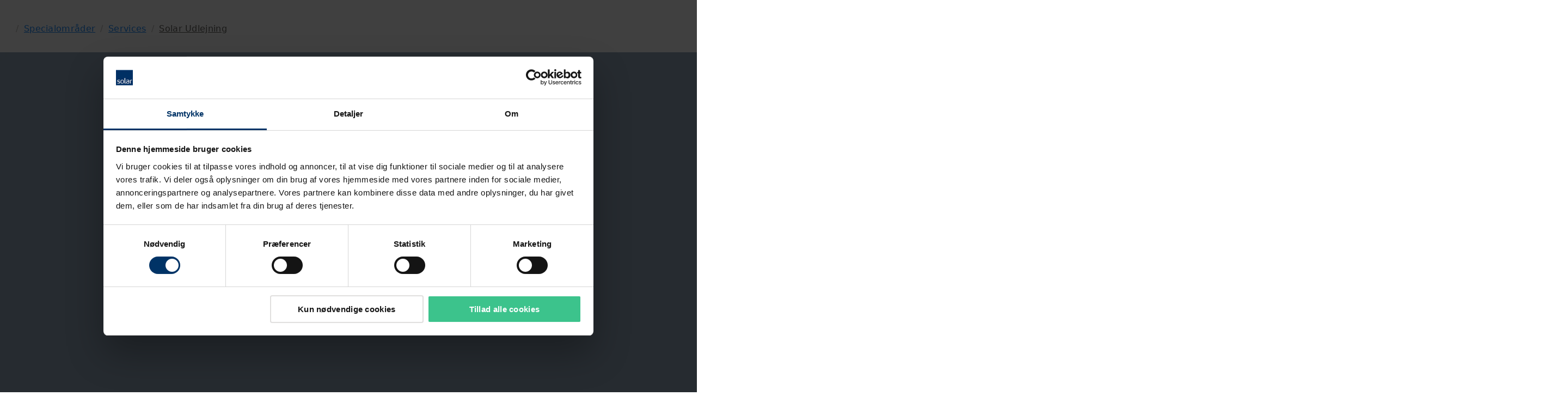

--- FILE ---
content_type: text/html; charset=utf-8
request_url: https://www.solar.dk/koncepter-og-services/services/udlejning/
body_size: 24517
content:


<!DOCTYPE html>
<html lang="da" ng-app="solarEpi" >

<head>
    <script type="text/javascript">
        // Make sure the deferred scripts are loaded first.
        window.addEventListener('DOMContentLoaded', function () {
        try {
        solarEpi.value("isEditMode", false);
        solarEpi.value("cloudinaryCdnPresetUrlTemplate", "https://res.cloudinary.com/solar-as/image/fetch/t_[preset_name]/[url]");
        solarEpi.value("cloudinaryCdnPresetUploadUrlTemplate", "https://res.cloudinary.com/solar-as/image/upload/");
        solarEpi.value("currentCountryCode", "da");
        } catch (e) {
        console.error(typeof e === "string" ? e : e.message || e.data || e.statusText);
        }
        });

        window.cloudinaryCdnPresetUrlTemplate = "https://res.cloudinary.com/solar-as/image/fetch/t_[preset_name]/[url]";
        window.cloudinaryCdnPresetUploadUrlTemplate = "https://res.cloudinary.com/solar-as/image/upload/";
        window.cloudinaryCdnPresetSetting = ",f_auto";

        window.addEventListener("unload", () => console.log("")); //Force BF cache to not work
    </script>
        <meta name="pageID" content="48574" />

    



<meta charset="utf-8">
<meta name="viewport" content="width=device-width initial-scale=1.0">
<title>Udlejning af v&#xE6;rkt&#xF8;j og udstyr - det er nemt hos Solar</title>
<style>
    @layer legacy, tailwind-base, primeng, tailwind-utilities, solar;
</style>


<script>
    window.dataLayer = window.dataLayer || [];
    window.dataLayer.push({
        'Visitor Group': 'All_Not_Logged_in, Contact form pop-up (template), DK_Cookie missing, DK_SolarNewwebshopusers_exclueded, NL_Desktop_Filter, NL_iedereen behalve industrie, NL_New_Visitor, SE First Time Logged out, SE Not Migrated user, SE Onboarding Onninen Number Visits, SE_3 visits_search, SE_New_Customers_Banner, Solar Light - not member of Solar LightR',
        'User Type': 'Not logged in'
    });
</script>    <script charset="UTF-8"
            type="text/plain"
            data-cookieconsent="marketing">
        (function (window, document, dataLayerName, id) {
            window[dataLayerName] = window[dataLayerName] || [], window[dataLayerName].push({ start: (new Date).getTime(), event: "stg.start" }); var scripts = document.getElementsByTagName('script')[0], tags = document.createElement('script');
            function stgCreateCookie(a, b, c) { var d = ""; if (c) { var e = new Date; e.setTime(e.getTime() + 24 * c * 60 * 60 * 1e3), d = "; expires=" + e.toUTCString(); f = "; SameSite=Strict" } document.cookie = a + "=" + b + d + f + "; path=/" }
            var isStgDebug = (window.location.href.match("stg_debug") || document.cookie.match("stg_debug")) && !window.location.href.match("stg_disable_debug"); stgCreateCookie("stg_debug", isStgDebug ? 1 : "", isStgDebug ? 14 : -1);
            var qP = []; dataLayerName !== "dataLayer" && qP.push("data_layer_name=" + dataLayerName), isStgDebug && qP.push("stg_debug"); var qPString = qP.length > 0 ? ("?" + qP.join("&")) : "";
            tags.async = !0, tags.src = "https://solargroup.containers.piwik.pro/" + id + ".js" + qPString, scripts.parentNode.insertBefore(tags, scripts);
            !function (a, n, i) { a[n] = a[n] || {}; for (var c = 0; c < i.length; c++)!function (i) { a[n][i] = a[n][i] || {}, a[n][i].api = a[n][i].api || function () { var a = [].slice.call(arguments, 0); "string" == typeof a[0] && window[dataLayerName].push({ event: n + "." + i + ":" + a[0], parameters: [].slice.call(arguments, 1) }) } }(i[c]) }(window, "ppms", ["tm", "cm"]);
        })(window, document, 'dataLayer', '83164099-43a0-4717-b1a5-635b2cebeba3');
    </script>

    <!-- Start VWO Async SmartCode -->
    <link rel="preconnect" href="https://dev.visualwebsiteoptimizer.com" />
    <script charset="UTF-8"
            type="text/plain"
            data-cookieconsent="marketing">
        window._vwo_code || (function () {
            var account_id = 737733,
                version = 2.0,
                settings_tolerance = 2000,
                hide_element = 'body',
                hide_element_style = 'opacity:0 !important;filter:alpha(opacity=0) !important;background:none !important',
                /* DO NOT EDIT BELOW THIS LINE */
                f = false, d = document, v = d.querySelector('#vwoCode'), cK = '_vwo_' + account_id + '_settings', cc = {}; try { var c = JSON.parse(localStorage.getItem('_vwo_' + account_id + '_config')); cc = c && typeof c === 'object' ? c : {} } catch (e) { } var stT = cc.stT === 'session' ? window.sessionStorage : window.localStorage; code = { use_existing_jquery: function () { return typeof use_existing_jquery !== 'undefined' ? use_existing_jquery : undefined }, library_tolerance: function () { return typeof library_tolerance !== 'undefined' ? library_tolerance : undefined }, settings_tolerance: function () { return cc.sT || settings_tolerance }, hide_element_style: function () { return '{' + (cc.hES || hide_element_style) + '}' }, hide_element: function () { return typeof cc.hE === 'string' ? cc.hE : hide_element }, getVersion: function () { return version }, finish: function () { if (!f) { f = true; var e = d.getElementById('_vis_opt_path_hides'); if (e) e.parentNode.removeChild(e) } }, finished: function () { return f }, load: function (e) { var t = this.getSettings(), n = d.createElement('script'), i = this; if (t) { n.textContent = t; d.getElementsByTagName('head')[0].appendChild(n); if (!window.VWO || VWO.caE) { stT.removeItem(cK); i.load(e) } } else { n.fetchPriority = 'high'; n.src = e; n.type = 'text/javascript'; n.onerror = function () { _vwo_code.finish() }; d.getElementsByTagName('head')[0].appendChild(n) } }, getSettings: function () { try { var e = stT.getItem(cK); if (!e) { return } e = JSON.parse(e); if (Date.now() > e.e) { stT.removeItem(cK); return } return e.s } catch (e) { return } }, init: function () { if (d.URL.indexOf('__vwo_disable__') > -1) return; var e = this.settings_tolerance(); window._vwo_settings_timer = setTimeout(function () { _vwo_code.finish(); stT.removeItem(cK) }, e); var t = d.currentScript, n = d.createElement('style'), i = this.hide_element(), r = t && !t.async && i ? i + this.hide_element_style() : '', o = d.getElementsByTagName('head')[0]; n.setAttribute('id', '_vis_opt_path_hides'); v && n.setAttribute('nonce', v.nonce); n.setAttribute('type', 'text/css'); if (n.styleSheet) n.styleSheet.cssText = r; else n.appendChild(d.createTextNode(r)); o.appendChild(n); this.load('https://dev.visualwebsiteoptimizer.com/j.php?a=' + account_id + '&u=' + encodeURIComponent(d.URL) + '&vn=' + version) } }; window._vwo_code = code; code.init();
        })();
    </script>
    <!-- End VWO Async SmartCode -->
<style>
#CookiebotWidget * {
    color: #333333!important
}
#CookiebotWidget-btn-change {
    color: white!important;
}
</style>
            <script id="Cookiebot" src="https://consent.cookiebot.com/uc.js" data-cbid="c15b3b59-d95f-4be9-ab98-4ce499dd4d33" type='text/javascript' async></script>
            <meta name="facebook-domain-verification" content="7bs2q9x65phzyysvc3dvuhgcapleqg" />


<script type="text/javascript">
    if (history.scrollRestoration) {
    history.scrollRestoration = "manual";
    }

    var dataLayer = window.dataLayer = window.dataLayer || [];
    var globalTrackingConfig = {
    enablePiwikPro: true,
    enableDynatrace: false,
    enableHotJar: false,
    enableMixpanel: false,
    isInDebugMode: false
    };
    var resourcesRevision = 44;
</script>
<script src="https://www.recaptcha.net/recaptcha/enterprise.js?render=6LctPS0qAAAAAIA6xGjXU47j2WS6FBLEcZZymQa1"></script>









<link rel="stylesheet" href="https://cdn.solar.eu/frontend/angularjs-app/3.4.5-W6-2026-6.0/critical.css">
<link rel="stylesheet" href="https://cdn.solar.eu/frontend/angularjs-app/3.4.5-W6-2026-6.0/common.css">

<link rel="stylesheet" href="https://cdn.solar.eu/frontend/angularjs-app/3.4.5-W6-2026-6.0/site.css">






<link rel="stylesheet" href="https://cdn.solar.eu/frontend/theme-app/3.3.9-W6-2026-6.0/theme-app.css"></link>









            <script type="text/javascript" data-cookieconsent="ignore">
                window.__solarEpiServer ??= {};
                window.__solarEpiServer.coreConfigStaticConfig = {"locale":"da-DK","fastCalcSt":"196e0638a9d8dbbdd42bbeaf8a87ee36","fastCalcLcid":"1030","fastCalcUrl":"https://www.dialux-plugins.com/FastCalc/","cdnMediaApiKey":"586644493151341","integrationEpiClientApiUrl":"https://afd-sg-ais-01-p-gwc2gcbzfkh0dtch.z01.azurefd.net/xapi.epi-client/api/","sessionId":null,"isScheduledTimeDeliveryEnabled":true};
            </script>

            <script type="text/javascript" data-cookieconsent="ignore">
                window.__solarEpiServer ??= {};
                window.__solarEpiServer.autoloaderAppConfigs = {"order-details-app":{"url":"https://cdn.solar.eu/frontend/order-details-app/3.0.22-W6-2026-6.0","release":true},"fastbox-calculator-app":{"url":"https://cdn.solar.eu/frontend/fastbox-calculator-app/3.0.15","release":true},"return-app":{"url":"https://cdn.solar.eu/frontend/return-app/3.0.22-W6-2026-6.0","release":true},"user-segments-translations-app":{"url":"https://cdn.solar.eu/frontend/user-segments-translations-app/3.0.15","release":true},"document-type-translations-app":{"url":"https://cdn.solar.eu/frontend/document-type-translations-app/3.0.15","release":true},"url-type-translations-app":{"url":"https://cdn.solar.eu/frontend/url-type-translations-app/3.0.15","release":true},"order-overview-app":{"url":"https://cdn.solar.eu/frontend/order-overview-app/3.0.23-W6-2026-6.0","release":true},"sap-errors-translations-app":{"url":"https://cdn.solar.eu/frontend/sap-errors-translations-app/3.0.15","release":true},"footer-app":{"url":"https://cdn.solar.eu/frontend/footer-app/3.0.15","release":true},"financial-reports-app":{"url":"https://cdn.solar.eu/frontend/financial-reports-app/3.0.15","release":true},"product-app":{"url":"https://cdn.solar.eu/frontend/product-app/3.0.53-W6-2026-6.0","release":true},"etim-visibility-app":{"url":"https://cdn.solar.eu/frontend/etim-visibility-app/3.0.15","release":true},"media-section-block-app":{"url":"https://cdn.solar.eu/frontend/media-section-block-app/3.0.15","release":true},"page-not-found-app":{"url":"https://cdn.solar.eu/frontend/page-not-found-app/3.0.15","release":true},"announcements-app":{"url":"https://cdn.solar.eu/frontend/announcements-app/3.0.14","release":true},"sign-up-app":{"url":"https://cdn.solar.eu/frontend/sign-up-app/3.0.53-W6-2026-6.0","release":true},"customer-reports-app":{"url":"https://cdn.solar.eu/frontend/customer-reports-app/3.0.15","release":true},"login-app":{"url":"https://cdn.solar.eu/frontend/login-app/2.1.5-W6-2026-6.0","release":true},"profile-app":{"url":"https://cdn.solar.eu/frontend/profile-app/2.1.7-W6-2026-6.0","release":true},"my-solar-app":{"url":"https://cdn.solar.eu/frontend/my-solar-app/2.0.53-W6-2026-6.0","release":true},"contact-list-app":{"url":"https://cdn.solar.eu/frontend/contact-list-app/2.0.15","release":true},"variation-search-poc-app":{"url":"https://cdn.solar.eu/frontend/variation-search-poc-app/2.1.20-W6-2026-6.0","release":true},"soft-bundle-modal-app":{"url":"https://cdn.solar.eu/frontend/soft-bundle-modal-app/2.0.53-W6-2026-6.0","release":true},"pdf-export-app":{"url":"https://cdn.solar.eu/frontend/pdf-export-app/2.0.24-W6-2026-6.0","release":true},"product-search-app":{"url":"https://cdn.solar.eu/frontend/product-search-app/2.0.53-W6-2026-6.0","release":true},"dialux-calculator-modal-app":{"url":"https://cdn.solar.eu/frontend/dialux-calculator-modal-app/2.0.21-W6-2026-6.0","release":true},"quick-search-modal-app":{"url":"https://cdn.solar.eu/frontend/quick-search-modal-app/2.1.9-W6-2026-6.0","release":true},"epi-form-app":{"url":"https://cdn.solar.eu/frontend/epi-form-app/2.0.22-W6-2026-6.0","release":true},"epi-form-input-app":{"url":"https://cdn.solar.eu/frontend/epi-form-input-app/2.0.22-W6-2026-6.0","release":true},"youtube-video-app":{"url":"https://cdn.solar.eu/frontend/youtube-video-app/1.0.16-W6-2026-6.0","release":true},"gwp-explainer-app":{"url":"https://cdn.solar.eu/frontend/gwp-explainer-app/2.0.15","release":true},"variation-page-app":{"url":"https://cdn.solar.eu/frontend/variation-page-app/1.3.16-W6-2026-6.0","release":true},"pdf-catalog-app":{"url":"https://cdn.solar.eu/frontend/pdf-catalog-app/1.0.22-W6-2026-6.0","release":true},"full-data-load-app":{"url":"https://cdn.solar.eu/frontend/full-data-load-app/0.1.10","release":true},"notifications-app":{"url":"https://cdn.solar.eu/frontend/notifications-app/0.1.8","release":true},"feature-cms-hero-banner-app":{"url":"https://cdn.solar.eu/frontend/feature-cms-hero-banner-app/0.1.13-W6-2026-6.0","release":true},"feature-webshop-catalog-page-app":{"url":"https://cdn.solar.eu/frontend/feature-webshop-catalog-page-app/0.1.5-W6-2026-6.0","release":true},"feature-webshop-facets-search-app":{"url":"https://cdn.solar.eu/frontend/feature-webshop-facets-search-app/0.1.5-W6-2026-6.0","release":true},"feature-webshop-planned-delivery-app":{"url":"https://cdn.solar.eu/frontend/feature-webshop-planned-delivery-app/0.1.9-W6-2026-6.0","release":true},"feature-webshop-carousel-recommendations-app":{"url":"https://cdn.solar.eu/frontend/feature-webshop-carousel-recommendations-app/0.0.4-W6-2026-6.0","release":true},"angularjs-app":{"url":"https://cdn.solar.eu/frontend/angularjs-app/3.4.5-W6-2026-6.0","release":"true"},"theme-app":{"url":"https://cdn.solar.eu/frontend/theme-app/3.3.9-W6-2026-6.0","release":"true"}};
            </script>

<script type="text/javascript"  data-cookieconsent="ignore" src="https://cdn.solar.eu/frontend/shell-app/2.4.5-W6-2026-6.0/shell-app.js"></script>
<script type="text/javascript" src="https://cdn.solar.eu/frontend/angularjs-app/3.4.5-W6-2026-6.0/event_bus.bundle.js"  data-cookieconsent="ignore"></script>

<script type="text/javascript" src="https://cdn.solar.eu/frontend/angularjs-app/3.4.5-W6-2026-6.0/shared.bundle.js"  data-cookieconsent="ignore"></script>
<script type="text/javascript" src="https://cdn.solar.eu/frontend/angularjs-app/3.4.5-W6-2026-6.0/vendors.bundle.js"  data-cookieconsent="ignore"></script>

<script type="text/javascript" src="https://cdn.solar.eu/frontend/angularjs-app/3.4.5-W6-2026-6.0/runtime.bundle.js"  data-cookieconsent="ignore"></script>
<script type="text/javascript" src="https://cdn.solar.eu/frontend/angularjs-app/3.4.5-W6-2026-6.0/common.bundle.js"  data-cookieconsent="ignore"></script>


<script type="text/javascript" src="https://cdn.solar.eu/frontend/angularjs-app/3.4.5-W6-2026-6.0/site.bundle.js" defer data-cookieconsent="ignore"></script>






<script defer type="module" src="https://cdn.solar.eu/frontend/stencil-app/3.9.4-W6-2026-6.0/www/build/webcomponents.esm.js" data-cookieconsent="ignore"></script>
    <script defer nomodule src="https://cdn.solar.eu/frontend/stencil-app/3.9.4-W6-2026-6.0/www/build/webcomponents.js" data-cookieconsent="ignore"></script>

    <link rel="icon" href="/Content/favicon/solar-favicon.ico">
    <link rel="icon" type="image/png" href="/Content/favicon/solar-favicon-16x16.png" sizes="16x16">
    <link rel="icon" type="image/png" href="/Content/favicon/solar-favicon-32x32.png" sizes="32x32">
    <link rel="apple-touch-icon" sizes="57x57" href="/Content/favicon/solar-apple-touch-icon.png">
    <link rel="apple-touch-icon" sizes="114x114" href="/Content/favicon/solar-apple-touch-icon.png">
    <link rel="apple-touch-icon" sizes="72x72" href="/Content/favicon/solar-apple-touch-icon.png">
    <link rel="apple-touch-icon" sizes="144x144" href="/Content/favicon/solar-apple-touch-icon.png">
    <link rel="apple-touch-icon" sizes="60x60" href="/Content/favicon/solar-apple-touch-icon.png">
    <link rel="apple-touch-icon" sizes="120x120" href="/Content/favicon/solar-apple-touch-icon.png">
    <link rel="apple-touch-icon" sizes="76x76" href="/Content/favicon/solar-apple-touch-icon.png">
    <link rel="apple-touch-icon" sizes="152x152" href="/Content/favicon/solar-apple-touch-icon.png">
    <link rel="icon" type="image/png" href="/Content/favicon/solar-android-chrome-192x192.png" sizes="196x196">
    <link rel="icon" type="image/png" href="/Content/favicon/solar-android-chrome-256x256.png" sizes="256x256">

<meta http-equiv="X-UA-Compatible" content="IE=edge">
<meta name="format-detection" content="telephone=no">
<meta name="msapplication-config" content="none" />
<meta name="title" content="Udlejning af v&#xE6;rkt&#xF8;j og udstyr - det er nemt hos Solar" />
<meta itemprop="name" content="Udlejning af v&#xE6;rkt&#xF8;j og udstyr - det er nemt hos Solar" />
<meta property="og:title" content="Udlejning af v&#xE6;rkt&#xF8;j og udstyr - det er nemt hos Solar" />
<meta name="twitter:title" content="Udlejning af v&#xE6;rkt&#xF8;j og udstyr - det er nemt hos Solar" />
<meta name="twitter:site" content=Solar />
<meta property="og:site_name" content=Solar />
<meta property="og:type" content="website" />
<meta name="requestVerificationToken" content="CfDJ8Eo1iVp6VQxKmvHRt-x67dwAkZnhcduvUmdFTlv0-H-tTl2YGQIxD__ZzAAo6qRLqd6kmVmQ8z_EREduQxyBVOYC-2s_xJAodEjCm1yx20OPMzO6Np7oldoiCNg5XrGD5MFtzs2R40VLStiX_adkVFk:CfDJ8Eo1iVp6VQxKmvHRt-x67dyMqpLT_iJ-yBBcrG8ixMRS4pS9UD96H8MUGIMVEeZqBL_9-fkrHS8uN3VSR5ppGJd5mlGo1dGZZwSP-HVwRNbMnlh-fD1RZaH9CM3D3j07of1pKHY_yJIROWpBRHfZs0U" />
<meta name="googleReCaptchaSiteKey" content="6LctPS0qAAAAAIA6xGjXU47j2WS6FBLEcZZymQa1" />

<meta name="msapplication-TileImage" content="/Content/favicon/mstile-150x150.png">

        <meta name="description" content="Lej alt fra stillads til el- og h&#xE5;ndv&#xE6;rkt&#xF8;j med Solar Udlejning. Smart leje af udstyr med levering inden for en time." />
        <meta itemprop="description" content="Lej alt fra stillads til el- og h&#xE5;ndv&#xE6;rkt&#xF8;j med Solar Udlejning. Smart leje af udstyr med levering inden for en time." />
        <meta property="og:description" content="Lej alt fra stillads til el- og h&#xE5;ndv&#xE6;rkt&#xF8;j med Solar Udlejning. Smart leje af udstyr med levering inden for en time." />
        <meta name="twitter:description" content="Lej alt fra stillads til el- og h&#xE5;ndv&#xE6;rkt&#xF8;j med Solar Udlejning. Smart leje af udstyr med levering inden for en time." />

<script type="text/javascript">
    //https://www.dynatrace.com/support/help/how-to-use-dynatrace/real-user-monitoring/setup-and-configuration/web-applications/additional-configuration/configure-real-user-monitoring-according-to-gdpr#user-opt-in-mode-gdpr
    //One need to Activate "Opt-in mode" in dynatrace to use dtrum api
    window.addEventListener('CookiebotOnConsentReady', function () {
        if (typeof Cookiebot !== "undefined") {
            if (!Cookiebot.consent.marketing) {
                // Block the NID cookie
                document.cookie = "NID=; expires=Thu, 01 Jan 1970 00:00:00 UTC; path=/; domain=.google.com;";
            }
            if (Cookiebot.declined) {
                setDynatraceState(false);
            }
            else {
                setDynatraceState(Cookiebot.consent.statistics ? Cookiebot.consent.statistics : false);
            }
        }
        else {
            setDynatraceState(false);
        }
    });

    function setDynatraceState(state) {
        if (typeof dtrum !== "undefined") {
            if (state)
                dtrum.enable();
            else
                dtrum.disable();
        }
    }
</script>

    <script type="text/plain" data-cookieconsent="statistics">
        (function (w, d, s, sn, on, ne, fse) {
            w['McgUxmObj'] = on; w[on] = w[on] || function () {(w[on].iargs = w[on].iargs || []).push(arguments)}, w[on].jsst = 1 * new Date();
            ne = d.createElement(s), fse = d.getElementsByTagName(s)[0]; ne.async = 1; ne.src = sn; fse.parentNode.insertBefore(ne, fse)
        })(window, document, 'script', '/Content/js/uxm_web_agent_min.js', 'uxm_web');
        uxm_web('server', '2dc8936f-a82f-43e2-b2c6-ce93cdbdd9a9-uxm.trifork.security');
        uxm_web('key', window.location.host);
        uxm_web('xhr.capture', true);
    </script>

<meta name="sessionInformation" />

    
</head>
<body ng-class="{
      'tw-overflow-hidden': bodyNoScroll || sortingMenuOpen || facetsMenuOpen,
      'webshop-search-sorting-is-visible': sortingMenuOpen,
      'webshop-search-filters-is-visible': facetsMenuOpen
    }">
    <solar-shell-app></solar-shell-app>


    
    


<div><div>


<script type="text/javascript">
    var viewInCartTimer = Math.abs(2000) || 2000;
</script>

            <script type="text/javascript" data-cookieconsent="ignore">
                window.__solarEpiServer ??= {};
                window.__solarEpiServer.contextUrl = '/webshop-search/?query=';
            </script>
<solar-episerver-store-helper-container property="CatalogContextUrl" value="/webshop-search/?query="></solar-episerver-store-helper-container>
<solar-initialization-container is-authenticated="false" is-edit-mode="false"></solar-initialization-container>
<div ng-controller="headerController"
     ng-init="contextualHeader.texts.fastboxTooltipMessage = 'Denne vare kan leveres som en Fastbox, inden for &#xE9;n time til 139,- i zone 1';
                 contextualHeader.texts.OutOfStockHeader = 'Antal overskredet'; contextualHeader.texts.OutOfStockBody = 'Det tilg&#xE6;ngelige antal p&#xE5; fastbox er overskredet';
                 contextualHeader.texts.loadingTextLabel = 'Hent n&#xE6;ste'; contextualHeader.texts.successTextLabel = 'F&#xF8;jet til kurv'; contextualHeader.texts.disabledTextLabel = 'Ikke tilg&#xE6;ngelig';
                 contextualHeader.texts.quantityPlaceholderLabel = 'Mangler antal'; contextualHeader.texts.greenButNotAvailable = ''">
    <div ng-init="isAuthenticated = false; sharedVariables.sort.items = [{&quot;Key&quot;:&quot;&quot;,&quot;Value&quot;:&quot;Bedste match&quot;},{&quot;Key&quot;:&quot;itemelectricalnumber_string&quot;,&quot;Value&quot;:&quot;Artikelnr.&quot;},{&quot;Key&quot;:&quot;displaydescription_string&quot;,&quot;Value&quot;:&quot;Alfabetisk&quot;},{&quot;Key&quot;:&quot;itemeannumberbuom_string&quot;,&quot;Value&quot;:&quot;EAN-nr.&quot;},{&quot;Key&quot;:&quot;itemhwsnumber_string&quot;,&quot;Value&quot;:&quot;VVS-nr.&quot;}]; isEmergencyBannerEnabledInEpi = false;">
	    <div class="tw-min-h-[32px]">
		    
<div><div>

<solar-blue-bar-container sign-in-state-json='{
              "isSignedIn": false,
              "signInUrl": "/SolarAccount",
              "returnUrl": "https://www.solar.dk/koncepter-og-services/services/udlejning/",
              "signOutUrl": "/SolarAccount/Logout",
              "mySolarUrl": "https://mysolar.solar.eu/",
              "mySolarAdminUrl": "/mysolar-adminpage/"
            }'
                          background-class='u-background-color-solar-blue'
                          texts='{&quot;accounts&quot;:&quot;Konto&quot;,&quot;settings&quot;:&quot;Indstillinger&quot;,&quot;profileAndAccount&quot;:&quot;Profil og konti&quot;,&quot;myProfile&quot;:&quot;Min profil&quot;,&quot;mySolarAdministration&quot;:&quot;Administrer konto&quot;,&quot;logOut&quot;:&quot;Log ud&quot;,&quot;signIn&quot;:&quot;Log ind&quot;,&quot;fastboxCutoffDialogTexts&quot;:{&quot;dialogTitle&quot;:&quot;Fastbox er lukket&quot;,&quot;description&quot;:&quot;Du er n\u00F8dt til at konvertere til en standard kurv.&quot;,&quot;userActionQuestion&quot;:&quot;Vil du gemme denne kurv&quot;,&quot;dialogTexts&quot;:{&quot;confirmButtonText&quot;:&quot;Ja, gem&quot;,&quot;cancelButtonText&quot;:&quot;Nej, annull\u00E9r&quot;,&quot;discardButtonText&quot;:null,&quot;next&quot;:null,&quot;previous&quot;:null,&quot;infoLinkText&quot;:null}}}'
            languages='[{&quot;displayName&quot;:&quot;Dansk&quot;,&quot;url&quot;:&quot;/&quot;,&quot;selected&quot;:true,&quot;language&quot;:&quot;da&quot;},{&quot;displayName&quot;:&quot;English - Group site&quot;,&quot;url&quot;:&quot;https://www.solar.eu/&quot;,&quot;selected&quot;:false,&quot;language&quot;:&quot;en&quot;}]'
                          menu-items='[{&quot;page&quot;:{&quot;isDropdownMenu&quot;:false,&quot;menuName&quot;:&quot;Favoritlister&quot;,&quot;openInNewTab&quot;:false},&quot;pageUrl&quot;:&quot;/produktliste/&quot;,&quot;pageMenuItems&quot;:null,&quot;pdfBasketListTexts&quot;:null},{&quot;page&quot;:{&quot;isDropdownMenu&quot;:false,&quot;menuName&quot;:&quot;Ordreoversigt&quot;,&quot;openInNewTab&quot;:false},&quot;pageUrl&quot;:&quot;/ordreoversigt/&quot;,&quot;pageMenuItems&quot;:null,&quot;pdfBasketListTexts&quot;:null},{&quot;page&quot;:{&quot;isDropdownMenu&quot;:false,&quot;menuName&quot;:&quot;PDF&quot;,&quot;openInNewTab&quot;:false},&quot;pageUrl&quot;:&quot;/pdf-katalog/&quot;,&quot;pageMenuItems&quot;:null,&quot;pdfBasketListTexts&quot;:null},{&quot;page&quot;:{&quot;isDropdownMenu&quot;:false,&quot;menuName&quot;:&quot;Retur inden 60 dage&quot;,&quot;openInNewTab&quot;:false},&quot;pageUrl&quot;:&quot;/retur-no/retur/&quot;,&quot;pageMenuItems&quot;:null,&quot;pdfBasketListTexts&quot;:null},{&quot;page&quot;:{&quot;isDropdownMenu&quot;:true,&quot;menuName&quot;:&quot;Foresp\u00F8rgsel til kundeservice&quot;,&quot;openInNewTab&quot;:false},&quot;pageUrl&quot;:&quot;/return-form/&quot;,&quot;pageMenuItems&quot;:[{&quot;displayName&quot;:&quot;Beskadiget vare leveret&quot;,&quot;url&quot;:&quot;/return-form/beskadiget-vare-leveret/&quot;,&quot;isSelected&quot;:false},{&quot;displayName&quot;:&quot;Defekt vare&quot;,&quot;url&quot;:&quot;/return-form/reklamation/&quot;,&quot;isSelected&quot;:false},{&quot;displayName&quot;:&quot;Retur efter 60 dage&quot;,&quot;url&quot;:&quot;/return-form/retur30/&quot;,&quot;isSelected&quot;:false}],&quot;pdfBasketListTexts&quot;:null},{&quot;page&quot;:{&quot;isDropdownMenu&quot;:false,&quot;menuName&quot;:&quot;Pris- og Rabatfiler&quot;,&quot;openInNewTab&quot;:false},&quot;pageUrl&quot;:&quot;/discount-and-price-files/&quot;,&quot;pageMenuItems&quot;:null,&quot;pdfBasketListTexts&quot;:null},{&quot;page&quot;:{&quot;isDropdownMenu&quot;:false,&quot;menuName&quot;:&quot;Udlejning&quot;,&quot;openInNewTab&quot;:true},&quot;pageUrl&quot;:&quot;/redirect_udlejning_webshop_dk/&quot;,&quot;pageMenuItems&quot;:null,&quot;pdfBasketListTexts&quot;:null}]'
                          logged-out-menu-items='[]'
            ignore-login-option='false'
            include-cart-price-delivery-option="false"
            user-name=''
            solar-contact-id=''
            disable-redirect='true'>
</solar-blue-bar-container>

    <solar-ng-profile-app 
            texts='{&quot;profileSliderTexts&quot;:{&quot;actionCancelLabel&quot;:&quot;Annull\u00E9r&quot;,&quot;actionConfirmLabel&quot;:&quot;Gem&quot;,&quot;showStockForServiceCenterLabel&quot;:&quot;Show stock for service center&quot;,&quot;noServiceCenterLabel&quot;:&quot;No service center selected&quot;,&quot;userRoleLabels&quot;:{&quot;customerAdministrator&quot;:&quot;Administrator&quot;,&quot;customerUser&quot;:null,&quot;customerEmployee&quot;:&quot;Standard&quot;},&quot;tabHeaderLabels&quot;:{&quot;shopSettings&quot;:&quot;Indstillinger&quot;,&quot;accounts&quot;:&quot;Konti og projekter&quot;,&quot;marketing&quot;:&quot;Tilmeldinger&quot;},&quot;formGroupLabels&quot;:{&quot;accessToWebshop&quot;:&quot;Adgang til webshop&quot;,&quot;articles&quot;:&quot;Sortimentsvisning&quot;,&quot;userPreferences&quot;:&quot;Ordreindstillinger&quot;,&quot;displayPrice&quot;:&quot;Prisvisning&quot;,&quot;files&quot;:&quot;Pris- og rabatfiler&quot;,&quot;marketingSubscriptions&quot;:&quot;Modtag markedsf\u00F8ringsmateriale fra Solar&quot;},&quot;formControlLabels&quot;:{&quot;subscriptionPhysicalMail&quot;:&quot;Brev&quot;,&quot;firstName&quot;:&quot;Fornavn&quot;,&quot;middleName&quot;:&quot;Mellemnavn&quot;,&quot;lastName&quot;:&quot;Efternavn&quot;,&quot;role&quot;:&quot;Rolle&quot;,&quot;userName&quot;:&quot;Brugernavn&quot;,&quot;email&quot;:&quot;E-mail&quot;,&quot;mobilePhone&quot;:&quot;Telefonnummer&quot;,&quot;articlesElectric&quot;:&quot;EL&quot;,&quot;articlesHWS&quot;:&quot;VVS&quot;,&quot;priceNet&quot;:&quot;Indk\u00F8bspris&quot;,&quot;priceList&quot;:&quot;Listepris&quot;,&quot;filesDiscount&quot;:&quot;Kan se rabatfiler&quot;,&quot;filesPrice&quot;:&quot;Kan se prisfiler&quot;,&quot;userPreferencesCanSeeAllOrders&quot;:&quot;Kan se alle ordrer&quot;,&quot;userPreferencesCanCreateOrders&quot;:&quot;Kan sende ordrer&quot;,&quot;userPreferencesCanSeeNetPrice&quot;:&quot;Kan se indk\u00F8bspris&quot;,&quot;subscriptionEmail&quot;:&quot;E-mail&quot;,&quot;subscriptionSMS&quot;:&quot;SMS&quot;},&quot;validationErrorMessage&quot;:{&quot;maxlength&quot;:&quot;Maks antal tegn er overskredet&quot;,&quot;required&quot;:&quot;Feltet skal udfyldes&quot;,&quot;email&quot;:&quot;Ugyldig e-mailadresse&quot;,&quot;phoneformat&quot;:&quot;Indtast korrekt telefonnummer&quot;},&quot;accountListTexts&quot;:{&quot;searchPlaceholder&quot;:&quot;S\u00F8g&quot;,&quot;accountNumberLabel&quot;:&quot;Kontonummer&quot;,&quot;defaultAccount&quot;:&quot;Standardkonto&quot;,&quot;defaultProject&quot;:&quot;Standardprojekt&quot;,&quot;selectAllProjects&quot;:&quot;V\u00E6lg alle projekter&quot;,&quot;deselectAllProjects&quot;:&quot;Frav\u00E6lg alle projekter&quot;},&quot;countryLocalName&quot;:{&quot;nl&quot;:&quot;Holland/Netherlands&quot;,&quot;dk&quot;:&quot;Danmark&quot;,&quot;no&quot;:&quot;Norway&quot;,&quot;pl&quot;:&quot;Poland&quot;,&quot;se&quot;:&quot;Sweden&quot;,&quot;de&quot;:&quot;Germany&quot;,&quot;fo&quot;:&quot;Faroe Islands&quot;,&quot;other&quot;:&quot;Other&quot;},&quot;unsavedFormDataConfirmation&quot;:{&quot;header&quot;:&quot;Bekr\u00E6ftelse&quot;,&quot;message&quot;:&quot;Dine \u00E6ndringer er ikke gemt! Vil du forts\u00E6tte uden at gemme?&quot;,&quot;acceptLabel&quot;:&quot;Nej, g\u00E5 tilbage&quot;,&quot;rejectLabel&quot;:&quot;Ja, forts\u00E6t uden at gemme&quot;},&quot;grantAdminRoleConfirmation&quot;:{&quot;header&quot;:&quot;Administrator&quot;,&quot;message&quot;:&quot;Du giver nu administratorrettigheder til&quot;,&quot;acceptLabel&quot;:&quot;Bekr\u00E6ft&quot;,&quot;rejectLabel&quot;:&quot;Annull\u00E9r&quot;},&quot;user&quot;:&quot;Bruger&quot;},&quot;onboardingDialogTexts&quot;:null}'
            onboarding-dialog-settings='null'
            enabled-subscription-list='[&quot;subscriptionEmail&quot;]'
    ></solar-ng-profile-app>

<div><div>


<solar-ng-login-app is-slide-in="true"
                 texts="{&quot;UsernamePlaceholder&quot;:&quot;Brugernavn&quot;,&quot;ErrorUsernameMissing&quot;:&quot;Indtast brugernavn&quot;,&quot;PasswordPlaceholder&quot;:&quot;Password&quot;,&quot;ErrorPasswordMissing&quot;:&quot;Indtast password&quot;,&quot;Or&quot;:&quot;eller&quot;,&quot;LoginTitle&quot;:&quot;Log ind&quot;,&quot;LoginButton&quot;:&quot;Log ind&quot;,&quot;CreateAccountButton&quot;:&quot;Opret ny konto&quot;,&quot;LoginFailedErrorMessage&quot;:&quot;Login mislykkedes&quot;,&quot;ForgotPasswordTitle&quot;:&quot;Glemt password?&quot;,&quot;SendNewPasswordButton&quot;:&quot;Send nyt password&quot;,&quot;CancelButton&quot;:&quot;Annull\u00E9r&quot;,&quot;NewPasswordSentTitle&quot;:&quot;Tjek din mail&quot;,&quot;NewPasswordSentMessage&quot;:&quot;Hvis din bruger {0} findes i vores system, s\u00E5 er der blevet sendt en \u00E9ngangskode til din e-mail. F\u00F8lg anvisningnerne for at nulstille dit kodeord.&quot;,&quot;ReturnToLoginButton&quot;:&quot;Tilbage til login&quot;,&quot;ResetPasswordTexts&quot;:{&quot;Title&quot;:&quot;Nulstil password&quot;,&quot;Subtitle&quot;:&quot;Indtast nyt password&quot;,&quot;OneTimePasswordPlaceholder&quot;:&quot;Engangskode&quot;,&quot;NewPasswordPlaceholder&quot;:&quot;Nyt password&quot;,&quot;ConfirmPasswordPlaceholder&quot;:&quot;Bekr\u00E6ft nyt password&quot;,&quot;SubmitButton&quot;:&quot;Gem&quot;,&quot;SuccessTitle&quot;:&quot;Password \u00E6ndret&quot;,&quot;SuccessSubtitle&quot;:&quot;Dit password er nu \u00E6ndret&quot;,&quot;SuccessButton&quot;:&quot;Log ind&quot;,&quot;ErrorInvalidOneTimePassword&quot;:&quot;Ukendt bruger eller midlertidigt password&quot;,&quot;ErrorPasswordPolicyCheck&quot;:&quot;Din adgangskode skal indeholde mindst 8 tegn, herunder et tal, et bogstav og et specialtegn. Brug en unik adgangskode, som du ikke har brugt f\u00F8r. P\u00E5 den m\u00E5de forbliver din konto godt beskyttet.&quot;,&quot;ErrorRegenerateOneTimePassword&quot;:&quot;Der opstod en fejl ved oprettelse af engangskode. Pr\u00F8v igen.&quot;,&quot;ErrorUserAccountLocked&quot;:&quot;Kontoen er l\u00E5st&quot;,&quot;ErrorOneTimePasswordMissing&quot;:&quot;Indtast engangskode&quot;,&quot;ErrorNewPasswordMissing&quot;:&quot;Indtast nyt password&quot;,&quot;ErrorPasswordMismatch&quot;:&quot;Passwords matcher ikke&quot;,&quot;ErrorButton&quot;:&quot;Forgot password&quot;}}"
                 country="DK"
                 urls="{&quot;Logo&quot;:&quot;https://res.cloudinary.com/solar-as/image/upload/v1741181916/Marketing/Webshop/Mysolar_logo_s0fnce_xgjdht.jpg&quot;,&quot;Background&quot;:&quot;https://res.cloudinary.com/solar-as/image/upload/v1741181329/Marketing/Webshop/close_up_delivering_fastbox_j3owbt.jpg&quot;,&quot;ForgotPassword&quot;:null,&quot;RedirectUrl&quot;:null,&quot;CreateAccountUrl&quot;:&quot;/link/e8f4da542e4543a58a19ff334fc810be.aspx&quot;}"
                 auth-configuration="{&quot;ApexUrl&quot;:&quot;https://mysolar.solar.eu/services/apexrest&quot;,&quot;AuthClientId&quot;:&quot;3MVG9Rd3qC6oMalX6B0m1wLnvp9coX6BofMp1mC8HoU3uIH9MtWoWgOvztPyYphxwKq3JzXCST220e2Kawc4Y&quot;,&quot;AuthorizeUrl&quot;:&quot;https://mysolar.solar.eu/services/oauth2/authorize&quot;,&quot;ForgotPasswordUrl&quot;:&quot;https://mysolar.solar.eu/services/auth/headless/forgot_password&quot;,&quot;LogoutUrl&quot;:&quot;https://mysolar.solar.eu/secur/logout.jsp&quot;,&quot;PkceUrl&quot;:&quot;https://mysolar.solar.eu/services/oauth2/pkce/generator&quot;,&quot;SettingsUrl&quot;:&quot;https://mysolar.solar.eu/&quot;,&quot;TokenUrl&quot;:&quot;https://mysolar.solar.eu/services/oauth2/token&quot;,&quot;AisFrontDoorUrl&quot;:&quot;https://afd-sg-ais-01-p-gwc2gcbzfkh0dtch.z01.azurefd.net/&quot;,&quot;RevokeUrl&quot;:&quot;https://mysolar.solar.eu/services/oauth2/revoke&quot;}">
</solar-ng-login-app>
</div></div>
</div></div>
	    </div>

	    <div>
            <solar-header-container logo-url="https://res.cloudinary.com/solar-marketing/image/upload/v1670225296/Solar%20logo/For%20web/Solar_Logo_Blue_RGB_web.svg"
                                    use-product-search="false"
                                    show-quick-search-button="false"
                                    is-quick-search-modal-available="false"
                                    ignore-login-option="false"
                                    logo-navigation-url="/"
                                    is-authenticated="false"
                                    website-items-json="[{&quot;LevelItem&quot;:{&quot;DisplayName&quot;:&quot;Specialomr\u00E5der&quot;,&quot;Url&quot;:&quot;/koncepter-og-services/&quot;,&quot;IsSelected&quot;:true},&quot;SubLevelItems&quot;:[{&quot;LevelItem&quot;:{&quot;DisplayName&quot;:&quot;Klima og energi&quot;,&quot;Url&quot;:&quot;/koncepter-og-services/klima-og-energi/&quot;,&quot;IsSelected&quot;:false},&quot;SubLevelItems&quot;:[{&quot;LevelItem&quot;:{&quot;DisplayName&quot;:&quot;Ladestandere&quot;,&quot;Url&quot;:&quot;/koncepter-og-services/klima-og-energi/ladestandere/&quot;,&quot;IsSelected&quot;:false},&quot;SubLevelItems&quot;:null,&quot;IsRedirectLink&quot;:null},{&quot;LevelItem&quot;:{&quot;DisplayName&quot;:&quot;Varmepumper&quot;,&quot;Url&quot;:&quot;/koncepter-og-services/klima-og-energi/varmepumper/&quot;,&quot;IsSelected&quot;:false},&quot;SubLevelItems&quot;:null,&quot;IsRedirectLink&quot;:null},{&quot;LevelItem&quot;:{&quot;DisplayName&quot;:&quot;Solceller&quot;,&quot;Url&quot;:&quot;/koncepter-og-services/klima-og-energi/solceller/&quot;,&quot;IsSelected&quot;:false},&quot;SubLevelItems&quot;:null,&quot;IsRedirectLink&quot;:null},{&quot;LevelItem&quot;:{&quot;DisplayName&quot;:&quot;Ventilation&quot;,&quot;Url&quot;:&quot;/koncepter-og-services/klima-og-energi/ventilation/&quot;,&quot;IsSelected&quot;:false},&quot;SubLevelItems&quot;:null,&quot;IsRedirectLink&quot;:null},{&quot;LevelItem&quot;:{&quot;DisplayName&quot;:&quot;Industrial solutions&quot;,&quot;Url&quot;:&quot;/koncepter-og-services/klima-og-energi/industrial-solutions/&quot;,&quot;IsSelected&quot;:false},&quot;SubLevelItems&quot;:null,&quot;IsRedirectLink&quot;:null}],&quot;IsRedirectLink&quot;:null},{&quot;LevelItem&quot;:{&quot;DisplayName&quot;:&quot;V\u00E6rkt\u00F8j og bef\u00E6stelse&quot;,&quot;Url&quot;:&quot;/koncepter-og-services/varktoj-befastelse/&quot;,&quot;IsSelected&quot;:false},&quot;SubLevelItems&quot;:[],&quot;IsRedirectLink&quot;:null},{&quot;LevelItem&quot;:{&quot;DisplayName&quot;:&quot;Belysning&quot;,&quot;Url&quot;:&quot;/koncepter-og-services/belysning/&quot;,&quot;IsSelected&quot;:false},&quot;SubLevelItems&quot;:[],&quot;IsRedirectLink&quot;:null},{&quot;LevelItem&quot;:{&quot;DisplayName&quot;:&quot;Sikring&quot;,&quot;Url&quot;:&quot;/koncepter-og-services/sikring/&quot;,&quot;IsSelected&quot;:false},&quot;SubLevelItems&quot;:[],&quot;IsRedirectLink&quot;:null},{&quot;LevelItem&quot;:{&quot;DisplayName&quot;:&quot;Data&quot;,&quot;Url&quot;:&quot;/koncepter-og-services/data/&quot;,&quot;IsSelected&quot;:false},&quot;SubLevelItems&quot;:[],&quot;IsRedirectLink&quot;:null},{&quot;LevelItem&quot;:{&quot;DisplayName&quot;:&quot;Kabler&quot;,&quot;Url&quot;:&quot;/koncepter-og-services/kabler/&quot;,&quot;IsSelected&quot;:false},&quot;SubLevelItems&quot;:[],&quot;IsRedirectLink&quot;:null},{&quot;LevelItem&quot;:{&quot;DisplayName&quot;:&quot;Koncepter&quot;,&quot;Url&quot;:&quot;/koncepter-og-services/koncepter/&quot;,&quot;IsSelected&quot;:false},&quot;SubLevelItems&quot;:[{&quot;LevelItem&quot;:{&quot;DisplayName&quot;:&quot;Solar Plus&quot;,&quot;Url&quot;:&quot;/koncepter-og-services/koncepter/solarplus/&quot;,&quot;IsSelected&quot;:false},&quot;SubLevelItems&quot;:null,&quot;IsRedirectLink&quot;:null},{&quot;LevelItem&quot;:{&quot;DisplayName&quot;:&quot;Solar Tools&quot;,&quot;Url&quot;:&quot;/koncepter-og-services/koncepter/solar-tools/&quot;,&quot;IsSelected&quot;:false},&quot;SubLevelItems&quot;:null,&quot;IsRedirectLink&quot;:null},{&quot;LevelItem&quot;:{&quot;DisplayName&quot;:&quot;Solar Light&quot;,&quot;Url&quot;:&quot;/koncepter-og-services/koncepter/solarlight/&quot;,&quot;IsSelected&quot;:false},&quot;SubLevelItems&quot;:null,&quot;IsRedirectLink&quot;:null},{&quot;LevelItem&quot;:{&quot;DisplayName&quot;:&quot;Solar Cable&quot;,&quot;Url&quot;:&quot;/koncepter-og-services/koncepter/solar-cable/&quot;,&quot;IsSelected&quot;:false},&quot;SubLevelItems&quot;:null,&quot;IsRedirectLink&quot;:null},{&quot;LevelItem&quot;:{&quot;DisplayName&quot;:&quot;Solar Netto&quot;,&quot;Url&quot;:&quot;/koncepter-og-services/koncepter/solar-netto/&quot;,&quot;IsSelected&quot;:false},&quot;SubLevelItems&quot;:null,&quot;IsRedirectLink&quot;:null},{&quot;LevelItem&quot;:{&quot;DisplayName&quot;:&quot;Solar Project&quot;,&quot;Url&quot;:&quot;/koncepter-og-services/koncepter/project/&quot;,&quot;IsSelected&quot;:false},&quot;SubLevelItems&quot;:null,&quot;IsRedirectLink&quot;:null},{&quot;LevelItem&quot;:{&quot;DisplayName&quot;:&quot;Solar Zero&quot;,&quot;Url&quot;:&quot;/koncepter-og-services/koncepter/solar-zero/&quot;,&quot;IsSelected&quot;:false},&quot;SubLevelItems&quot;:null,&quot;IsRedirectLink&quot;:null},{&quot;LevelItem&quot;:{&quot;DisplayName&quot;:&quot;Alle koncepter&quot;,&quot;Url&quot;:&quot;/koncepter-og-services/koncepter/alle-koncepter/&quot;,&quot;IsSelected&quot;:false},&quot;SubLevelItems&quot;:null,&quot;IsRedirectLink&quot;:null},{&quot;LevelItem&quot;:{&quot;DisplayName&quot;:&quot;VVS Mester&quot;,&quot;Url&quot;:&quot;/koncepter-og-services/koncepter/vvs-mester/&quot;,&quot;IsSelected&quot;:false},&quot;SubLevelItems&quot;:null,&quot;IsRedirectLink&quot;:null},{&quot;LevelItem&quot;:{&quot;DisplayName&quot;:&quot;Blue Install Network&quot;,&quot;Url&quot;:&quot;/koncepter-og-services/koncepter/blue-install-network/&quot;,&quot;IsSelected&quot;:false},&quot;SubLevelItems&quot;:null,&quot;IsRedirectLink&quot;:null}],&quot;IsRedirectLink&quot;:null},{&quot;LevelItem&quot;:{&quot;DisplayName&quot;:&quot;Services&quot;,&quot;Url&quot;:&quot;/koncepter-og-services/services/&quot;,&quot;IsSelected&quot;:true},&quot;SubLevelItems&quot;:[{&quot;LevelItem&quot;:{&quot;DisplayName&quot;:&quot;Transportl\u00F8sninger&quot;,&quot;Url&quot;:&quot;/koncepter-og-services/services/transportlosninger/&quot;,&quot;IsSelected&quot;:false},&quot;SubLevelItems&quot;:null,&quot;IsRedirectLink&quot;:null},{&quot;LevelItem&quot;:{&quot;DisplayName&quot;:&quot;Vareh\u00E5ndtering&quot;,&quot;Url&quot;:&quot;/koncepter-og-services/services/varehaandtering/&quot;,&quot;IsSelected&quot;:false},&quot;SubLevelItems&quot;:null,&quot;IsRedirectLink&quot;:null},{&quot;LevelItem&quot;:{&quot;DisplayName&quot;:&quot;Lagerl\u00F8sninger&quot;,&quot;Url&quot;:&quot;/koncepter-og-services/services/lagerlosninger/&quot;,&quot;IsSelected&quot;:false},&quot;SubLevelItems&quot;:null,&quot;IsRedirectLink&quot;:null},{&quot;LevelItem&quot;:{&quot;DisplayName&quot;:&quot;Support \u0026 r\u00E5dgivning&quot;,&quot;Url&quot;:&quot;/koncepter-og-services/services/support-og-raadgivning/&quot;,&quot;IsSelected&quot;:false},&quot;SubLevelItems&quot;:null,&quot;IsRedirectLink&quot;:null},{&quot;LevelItem&quot;:{&quot;DisplayName&quot;:&quot;Logistikl\u00F8sninger&quot;,&quot;Url&quot;:&quot;/koncepter-og-services/services/logistiklosninger/&quot;,&quot;IsSelected&quot;:false},&quot;SubLevelItems&quot;:null,&quot;IsRedirectLink&quot;:null},{&quot;LevelItem&quot;:{&quot;DisplayName&quot;:&quot;Solar Udlejning&quot;,&quot;Url&quot;:&quot;/koncepter-og-services/services/udlejning/&quot;,&quot;IsSelected&quot;:true},&quot;SubLevelItems&quot;:null,&quot;IsRedirectLink&quot;:null},{&quot;LevelItem&quot;:{&quot;DisplayName&quot;:&quot;Solar Skolens kurser&quot;,&quot;Url&quot;:&quot;/koncepter-og-services/services/uddannelse/&quot;,&quot;IsSelected&quot;:false},&quot;SubLevelItems&quot;:null,&quot;IsRedirectLink&quot;:null},{&quot;LevelItem&quot;:{&quot;DisplayName&quot;:&quot;Alle services&quot;,&quot;Url&quot;:&quot;/koncepter-og-services/services/alle-services/&quot;,&quot;IsSelected&quot;:false},&quot;SubLevelItems&quot;:null,&quot;IsRedirectLink&quot;:null}],&quot;IsRedirectLink&quot;:null}],&quot;IsRedirectLink&quot;:false},{&quot;LevelItem&quot;:{&quot;DisplayName&quot;:&quot;Om os&quot;,&quot;Url&quot;:&quot;/om-os/&quot;,&quot;IsSelected&quot;:false},&quot;SubLevelItems&quot;:[{&quot;LevelItem&quot;:{&quot;DisplayName&quot;:&quot;Om Solar&quot;,&quot;Url&quot;:&quot;/om-os/om-os/&quot;,&quot;IsSelected&quot;:false},&quot;SubLevelItems&quot;:[],&quot;IsRedirectLink&quot;:null},{&quot;LevelItem&quot;:{&quot;DisplayName&quot;:&quot;B\u00E6redygtighed&quot;,&quot;Url&quot;:&quot;/om-os/baeredygtighed/&quot;,&quot;IsSelected&quot;:false},&quot;SubLevelItems&quot;:[{&quot;LevelItem&quot;:{&quot;DisplayName&quot;:&quot;B\u00E6redygtigt byggeri&quot;,&quot;Url&quot;:&quot;/om-os/baeredygtighed/certificeret-baredygtigt-byggeri/&quot;,&quot;IsSelected&quot;:false},&quot;SubLevelItems&quot;:null,&quot;IsRedirectLink&quot;:null}],&quot;IsRedirectLink&quot;:null},{&quot;LevelItem&quot;:{&quot;DisplayName&quot;:&quot;Milj\u00F8 og kvalitet&quot;,&quot;Url&quot;:&quot;/om-os/miljo-kvalitet/&quot;,&quot;IsSelected&quot;:false},&quot;SubLevelItems&quot;:[],&quot;IsRedirectLink&quot;:null},{&quot;LevelItem&quot;:{&quot;DisplayName&quot;:&quot;Investor (UK)&quot;,&quot;Url&quot;:&quot;/om-os/investor/&quot;,&quot;IsSelected&quot;:false},&quot;SubLevelItems&quot;:[],&quot;IsRedirectLink&quot;:null},{&quot;LevelItem&quot;:{&quot;DisplayName&quot;:&quot;Karriere&quot;,&quot;Url&quot;:&quot;/om-os/karriere/&quot;,&quot;IsSelected&quot;:false},&quot;SubLevelItems&quot;:[],&quot;IsRedirectLink&quot;:null},{&quot;LevelItem&quot;:{&quot;DisplayName&quot;:&quot;Bliv kunde&quot;,&quot;Url&quot;:&quot;/om-os/bliv-kunde/&quot;,&quot;IsSelected&quot;:false},&quot;SubLevelItems&quot;:[],&quot;IsRedirectLink&quot;:null},{&quot;LevelItem&quot;:{&quot;DisplayName&quot;:&quot;Kontakt&quot;,&quot;Url&quot;:&quot;/om-os/kontakt/&quot;,&quot;IsSelected&quot;:false},&quot;SubLevelItems&quot;:[{&quot;LevelItem&quot;:{&quot;DisplayName&quot;:&quot;Kundeservice&quot;,&quot;Url&quot;:&quot;/om-os/kontakt/kundeservice/&quot;,&quot;IsSelected&quot;:false},&quot;SubLevelItems&quot;:null,&quot;IsRedirectLink&quot;:null}],&quot;IsRedirectLink&quot;:null},{&quot;LevelItem&quot;:{&quot;DisplayName&quot;:&quot;Betingelser&quot;,&quot;Url&quot;:&quot;/om-os/betingelser/&quot;,&quot;IsSelected&quot;:false},&quot;SubLevelItems&quot;:[],&quot;IsRedirectLink&quot;:null}],&quot;IsRedirectLink&quot;:false}]"
                                    catalog-nodes-json="[{&quot;UseTextbasedMegamenu&quot;:true,&quot;LinkText&quot;:&quot;Produkter&quot;,&quot;Links&quot;:[{&quot;LinkText&quot;:&quot;Elmateriel&quot;,&quot;LinkUrl&quot;:&quot;/dk-webshop/electrical-communication--security/&quot;},{&quot;LinkText&quot;:&quot;Kabler, ledninger og fremf\u00F8ringsmateriel&quot;,&quot;LinkUrl&quot;:&quot;/dk-webshop/kabler-og-fremforingsmateriel/&quot;},{&quot;LinkText&quot;:&quot;VVS, varme, tag og facade&quot;,&quot;LinkUrl&quot;:&quot;/dk-webshop/pipes-fittings--sanitary/&quot;},{&quot;LinkText&quot;:&quot;Bad og sanitet&quot;,&quot;LinkUrl&quot;:&quot;/dk-webshop/sanitary/&quot;},{&quot;LinkText&quot;:&quot;Belysning&quot;,&quot;LinkUrl&quot;:&quot;/dk-webshop/lighting/&quot;},{&quot;LinkText&quot;:&quot;V\u00E6rkt\u00F8j, bef\u00E6stelse og forbrugsartikler&quot;,&quot;LinkUrl&quot;:&quot;/dk-webshop/tools--supplies/&quot;},{&quot;LinkText&quot;:&quot;Klima og energi&quot;,&quot;LinkUrl&quot;:&quot;/dk-webshop/heating--climate/&quot;},{&quot;LinkText&quot;:&quot;Automation&quot;,&quot;LinkUrl&quot;:&quot;/dk-webshop/automation-58d3ce4a/&quot;},{&quot;LinkText&quot;:&quot;Data og sikring&quot;,&quot;LinkUrl&quot;:&quot;/dk-webshop/kommunikation-og-sikring/&quot;},{&quot;LinkText&quot;:&quot;Teknik og mekanik&quot;,&quot;LinkUrl&quot;:&quot;/dk-webshop/mechanical--transmission/&quot;}]}]"
                                    login-url="/SolarAccount"
                                    logout-url="/SolarAccount/Logout"
                                    full-product-catalogue-link="/webshop-search/?query="
                                    is-net-price-displayed="false"
                                    is-edit-mode='false'
                                    is-landing-page-editing-mode="false"
                                    search-page-url="/webshop-search/"
                                    is-new-search-page="true"
                                    cart-page-url="/dk-webshop-kurv/"
                                    search-result-page-size="50"
                                    sap-prices-chunk-size="10"
                                    is-legacy-layout="false"
                                    search-query-history-limit="5"
                                    minibasket-options='{
                                            "cartPageUrl":"/dk-webshop-kurv/",
                                            "exploreProductsUrl":"/webshop-search/",
                                            "viewOffersUrl":"/ordreoversigt/",
                                            "showNetPrice":"false"
                                        }'
                                    texts-json='{&quot;cartButtonLabel&quot;:&quot;Kurv&quot;,&quot;webshopButtonLabel&quot;:&quot;Log ind&quot;,&quot;draftUnsavedPromptTexts&quot;:{&quot;headline&quot;:&quot;Ordrekladde&quot;,&quot;description&quot;:&quot;\u00D8nsker du at slette eller gemme din kurv&quot;,&quot;descriptionLine1&quot;:&quot;Forlad igangv\u00E6rende kurv&quot;,&quot;cancel&quot;:&quot;Annull\u00E9r&quot;,&quot;delete&quot;:&quot;Slet&quot;,&quot;save&quot;:&quot;Gem&quot;},&quot;headerMenuTexts&quot;:{&quot;logout&quot;:&quot;Log ud&quot;,&quot;login&quot;:&quot;Log ind&quot;,&quot;fullCatalogButtonText&quot;:&quot;G\u00E5 til vares\u00F8gning&quot;,&quot;catalogSeeAllButtonText&quot;:&quot;Vis mere&quot;,&quot;catalogMegaMenuTexts&quot;:{&quot;showMoreLabel&quot;:&quot;Vis mere&quot;,&quot;showLessLabel&quot;:&quot;Vis mindre&quot;,&quot;catalogBackButtonText&quot;:&quot;Tilbage&quot;}},&quot;headerSearchTexts&quot;:{&quot;searchPlaceholder&quot;:&quot;S\u00F8g efter produkter og indhold&quot;,&quot;showAllButtonLabel&quot;:&quot;Show all&quot;,&quot;suggestionsLabel&quot;:&quot;Suggestions&quot;,&quot;categoriesLabel&quot;:&quot;Produktkategorier&quot;,&quot;emptyResultsText&quot;:&quot;There are no results&quot;,&quot;resultProductsLabel&quot;:&quot;produkter&quot;,&quot;beforeSearchTerm&quot;:&quot;Din s\u00F8gning efter&quot;,&quot;afterSearchTerm&quot;:&quot;fandt&quot;,&quot;quickSearchButtonLabel&quot;:&quot;Search&quot;,&quot;quickSearchButtonMacShortcutLabel&quot;:null,&quot;quickSearchButtonNonMacShortcutLabel&quot;:null,&quot;variationDropdownItemTexts&quot;:{&quot;dataSheetText&quot;:&quot;Datablad&quot;,&quot;fastboxLabel&quot;:&quot;Fastbox&quot;,&quot;hwsNumberLabel&quot;:&quot;VVS-nr.&quot;,&quot;electricalNumberLabel&quot;:&quot;EL-nr.&quot;,&quot;stockLabel&quot;:&quot;p\u00E5 lager&quot;,&quot;viewInCartLabel&quot;:&quot;Se kurv&quot;,&quot;signInToOrderButton&quot;:&quot;Log ind for at bestille&quot;,&quot;outOfStockHeader&quot;:&quot;Antal overskredet&quot;,&quot;outOfStockBody&quot;:&quot;Det tilg\u00E6ngelige antal p\u00E5 fastbox er overskredet&quot;,&quot;clearanceSaleLabel&quot;:&quot;Markedstorvet&quot;,&quot;clearancePriceSaveLabel&quot;:&quot;Spar&quot;,&quot;clearanceStockLabel&quot;:&quot;Antal p\u00E5 Markedstorvet&quot;,&quot;phasedOutPopupTitle&quot;:&quot;Begr\u00E6nset lagerbeholdning&quot;,&quot;phasedOutPopupDescription&quot;:&quot;Dette produkt er udfaset og der kan maks k\u00F8bes {quantity}&quot;,&quot;phasedOutTitle&quot;:&quot;Produkt under udfasning&quot;,&quot;phasedOutMaxQuantityInCart&quot;:&quot;Dette produkt er udfaset og maks. tilg\u00E6ngelig antal er tilf\u00F8jet til kurven&quot;,&quot;priceWarningPopupTexts&quot;:{&quot;minQuantityMessage&quot;:&quot;\u00D8nsket antal&quot;,&quot;toPartOfRoundMessage&quot;:&quot;Rundes op til&quot;,&quot;cableCutFeeMessage&quot;:&quot;Vi opkr\u00E6ver klippegebyr for alle l\u00E6ngder ud over tromlest\u00F8rrelsen.&quot;,&quot;wholeReel&quot;:&quot;Tromlest\u00F8rrelse&quot;,&quot;cableCutLabel&quot;:&quot;Din valgte l\u00E6ngde&quot;,&quot;cableCutFeeLabel&quot;:&quot;Klippegebyr&quot;,&quot;minQuantityHeader&quot;:&quot;Bliver rundet op, vil du tilf\u00F8je alligevel?&quot;,&quot;cableCutFeeHeader&quot;:&quot;Klippegebyr&quot;,&quot;cableCutNo&quot;:&quot;Nej&quot;,&quot;cableCutYes&quot;:&quot;Ja&quot;},&quot;solarGetQuoteTexts&quot;:{&quot;getQuoteButtonText&quot;:&quot;F\u00E5 et tilbud&quot;,&quot;closeButtonText&quot;:&quot;Annuller&quot;,&quot;quoteRequestProjectLabelText&quot;:&quot;Projektnavn&quot;,&quot;quoteRequestContactLabelText&quot;:&quot;Kontaktperson&quot;,&quot;quoteRequestSubjectLabelText&quot;:&quot;Emne&quot;,&quot;quoteRequestMessageLabelText&quot;:&quot;Besked&quot;,&quot;quoteRequestPhoneNumberLabelText&quot;:&quot;Tlf. &quot;,&quot;alternativeContactPhoneNumberLabelText&quot;:&quot;Ring&quot;,&quot;sendQuoteRequestButtonText&quot;:&quot;Send foresp\u00F8rgsel&quot;,&quot;quoteRequestTitleText&quot;:&quot;F\u00E5 et tilbud&quot;,&quot;quoteRequestDescriptionText&quot;:&quot;Her kan du foresp\u00F8rge p\u00E5 tilbud p\u00E5 Solar Project varer&quot;,&quot;loadingTexts&quot;:{&quot;titleText&quot;:&quot;I gang&quot;},&quot;successTexts&quot;:{&quot;titleText&quot;:&quot;Gennemf\u00F8rt&quot;,&quot;descriptionText&quot;:&quot;Tak for din foresp\u00F8rgsel. Vi vil kontakte dig snarest herom&quot;,&quot;closeDialogButtonText&quot;:&quot;Luk&quot;}},&quot;clearanceLimitedStockTexts&quot;:{&quot;headline&quot;:&quot;Tilbudspris g\u00E6lder begr\u00E6nset lagerantal&quot;,&quot;description&quot;:&quot;Denne vare har en tilbudspris med begr\u00E6nset lagerantal. M\u00E6ngde tilf\u00F8jet indk\u00F8bskurv overstiger det begr\u00E6nsede lagerantal. \u00D8nsker du at tilf\u00F8je den resterende m\u00E6ngde til normal pris?&quot;,&quot;clearancePrice&quot;:&quot;Tilbudspris&quot;,&quot;normalPrice&quot;:&quot;Normal pris&quot;,&quot;totalPrice&quot;:&quot;Total pris&quot;,&quot;cancelButtonText&quot;:&quot;Nej&quot;,&quot;confirmButtonText&quot;:&quot;Ja&quot;},&quot;actionButtonTexts&quot;:{&quot;initialText&quot;:null,&quot;repeatText&quot;:null,&quot;loadingText&quot;:&quot;Hent n\u00E6ste&quot;,&quot;successText&quot;:&quot;F\u00F8jet til kurv&quot;,&quot;disabledText&quot;:&quot;Ikke tilg\u00E6ngelig&quot;},&quot;deliveryLabelTexts&quot;:{&quot;deliveryLabel&quot;:&quot;Forventet levering&quot;,&quot;fourDayPromiseText&quot;:&quot;4-dage&quot;,&quot;greenLabelText&quot;:&quot;Dag-til-dag&quot;,&quot;blueLabelText&quot;:&quot;Inden for 4 dage&quot;,&quot;outOfStockText&quot;:&quot;Ikke p\u00E5 lager&quot;,&quot;phasedOutPromiseText&quot;:&quot;Ikke tilg\u00E6ngelig&quot;,&quot;tooltipTextIfNotAvailableButGreen&quot;:&quot;Produktet er tilg\u00E6ngeligt p\u00E5 andet lager&quot;,&quot;greenButNotAvailableText&quot;:&quot;Varen er normalt lagerf\u00F8rt, men ikke tilg\u00E6ngelig i \u00F8jeblikket&quot;,&quot;unknownDeliveryLabelText&quot;:&quot;Ukendt leveringsdato&quot;,&quot;unknownDeliveryPopover&quot;:&quot;Leveringsdato afventer leverand\u00F8r og vil blive opdateret hurtigst muligt&quot;},&quot;smartKitWarningTexts&quot;:{&quot;namingPopoverText&quot;:&quot;Du skal navngive dit SmartKit f\u00F8r du kan tilf\u00F8je materialer.&quot;,&quot;fakeInputPrefixLabel&quot;:&quot;Mit SmartKit&quot;,&quot;noKits&quot;:&quot;Du skal oprette et kit for at kunne tilf\u00F8je materialer&quot;,&quot;fakeInputText&quot;:&quot;SmartKit navn&quot;}},&quot;addMaterialToKitModalTexts&quot;:{&quot;eanLabel&quot;:&quot;EAN-nr.&quot;,&quot;electricalNumberLabel&quot;:&quot;EL-nr.&quot;,&quot;hwsNumberLabel&quot;:&quot;VVS-nr.&quot;,&quot;dialogHeadlineText&quot;:&quot;F\u00F8j til kit&quot;,&quot;selectAllLabel&quot;:&quot;V\u00E6lg alle&quot;,&quot;deselectAllLabel&quot;:&quot;Frav\u00E6lg alle&quot;,&quot;quantityLabel&quot;:&quot;Antal&quot;,&quot;addToKitButtonText&quot;:&quot;F\u00F8j til kit&quot;,&quot;cancelDialogButtonText&quot;:&quot;Annull\u00E9r&quot;,&quot;kitDraftListHeadline&quot;:&quot;Kits&quot;,&quot;kitCartListHeadline&quot;:&quot;Basket&quot;,&quot;priceWarningPopupTexts&quot;:{&quot;minQuantityMessage&quot;:&quot;\u00D8nsket antal&quot;,&quot;toPartOfRoundMessage&quot;:&quot;Rundes op til&quot;,&quot;cableCutFeeMessage&quot;:&quot;Vi opkr\u00E6ver klippegebyr for alle l\u00E6ngder ud over tromlest\u00F8rrelsen.&quot;,&quot;wholeReel&quot;:&quot;Tromlest\u00F8rrelse&quot;,&quot;cableCutLabel&quot;:&quot;Din valgte l\u00E6ngde&quot;,&quot;cableCutFeeLabel&quot;:&quot;Klippegebyr&quot;,&quot;minQuantityHeader&quot;:&quot;Bliver rundet op, vil du tilf\u00F8je alligevel?&quot;,&quot;cableCutFeeHeader&quot;:&quot;Klippegebyr&quot;,&quot;cableCutNo&quot;:&quot;Nej&quot;,&quot;cableCutYes&quot;:&quot;Ja&quot;}}},&quot;miniBasketTexts&quot;:{&quot;emptyCartButtonLabel&quot;:&quot;T\u00F8m kurv&quot;,&quot;emptyCartMessage&quot;:&quot;Kurven er tom&quot;,&quot;exploreProductsUrlLabel&quot;:&quot;Ny produkts\u00F8gning&quot;,&quot;newCartButtonLabel&quot;:&quot;Ny kurv&quot;,&quot;reviewOrderButtonLabel&quot;:&quot;G\u00E5 til kurv &quot;,&quot;totalPriceLabel&quot;:&quot;Total&quot;,&quot;viewOffersUrlLabel&quot;:&quot;Se ordreoversigt&quot;,&quot;miniBasketItemTexts&quot;:{&quot;greenButNotAvailableText&quot;:&quot;Varen er normalt lagerf\u00F8rt, men ikke tilg\u00E6ngelig i \u00F8jeblikket&quot;,&quot;fastboxLabel&quot;:&quot;Fastbox&quot;,&quot;electricalNumberLabel&quot;:&quot;EL-nr.&quot;,&quot;hwsNumberLabel&quot;:&quot;VVS-nr.&quot;,&quot;outOfStockBody&quot;:&quot;Det tilg\u00E6ngelige antal p\u00E5 fastbox er overskredet&quot;,&quot;outOfStockHeader&quot;:&quot;Antal overskredet&quot;,&quot;clearancePriceSaveLabel&quot;:&quot;Spar&quot;,&quot;stockLabel&quot;:&quot;p\u00E5 lager&quot;,&quot;clearanceStockLabel&quot;:&quot;Antal p\u00E5 Markedstorvet&quot;,&quot;phasedOutDeliveryPromiseText&quot;:&quot;Ikke tilg\u00E6ngelig&quot;,&quot;phasedOutPopupDescription&quot;:&quot;Dette produkt er udfaset og der kan maks k\u00F8bes {quantity}&quot;,&quot;phasedOutPopupTitle&quot;:&quot;Begr\u00E6nset lagerbeholdning&quot;,&quot;deliveryLabelTexts&quot;:{&quot;deliveryLabel&quot;:&quot;Forventet levering&quot;,&quot;fourDayPromiseText&quot;:&quot;4-dage&quot;,&quot;greenLabelText&quot;:&quot;Dag-til-dag&quot;,&quot;blueLabelText&quot;:&quot;Inden for 4 dage&quot;,&quot;outOfStockText&quot;:&quot;Ikke p\u00E5 lager&quot;,&quot;phasedOutPromiseText&quot;:&quot;Ikke tilg\u00E6ngelig&quot;,&quot;tooltipTextIfNotAvailableButGreen&quot;:&quot;Produktet er tilg\u00E6ngeligt p\u00E5 andet lager&quot;,&quot;greenButNotAvailableText&quot;:&quot;Varen er normalt lagerf\u00F8rt, men ikke tilg\u00E6ngelig i \u00F8jeblikket&quot;,&quot;unknownDeliveryLabelText&quot;:&quot;Ukendt leveringsdato&quot;,&quot;unknownDeliveryPopover&quot;:&quot;Leveringsdato afventer leverand\u00F8r og vil blive opdateret hurtigst muligt&quot;},&quot;clearanceLimitedStockTexts&quot;:{&quot;headline&quot;:&quot;Tilbudspris g\u00E6lder begr\u00E6nset lagerantal&quot;,&quot;description&quot;:&quot;Denne vare har en tilbudspris med begr\u00E6nset lagerantal. M\u00E6ngde tilf\u00F8jet indk\u00F8bskurv overstiger det begr\u00E6nsede lagerantal. \u00D8nsker du at tilf\u00F8je den resterende m\u00E6ngde til normal pris?&quot;,&quot;clearancePrice&quot;:&quot;Tilbudspris&quot;,&quot;normalPrice&quot;:&quot;Normal pris&quot;,&quot;totalPrice&quot;:&quot;Total pris&quot;,&quot;cancelButtonText&quot;:&quot;Nej&quot;,&quot;confirmButtonText&quot;:&quot;Ja&quot;},&quot;priceWarningPopupTexts&quot;:{&quot;minQuantityMessage&quot;:&quot;\u00D8nsket antal&quot;,&quot;toPartOfRoundMessage&quot;:&quot;Rundes op til&quot;,&quot;cableCutFeeMessage&quot;:&quot;Vi opkr\u00E6ver klippegebyr for alle l\u00E6ngder ud over tromlest\u00F8rrelsen.&quot;,&quot;wholeReel&quot;:&quot;Tromlest\u00F8rrelse&quot;,&quot;cableCutLabel&quot;:&quot;Din valgte l\u00E6ngde&quot;,&quot;cableCutFeeLabel&quot;:&quot;Klippegebyr&quot;,&quot;minQuantityHeader&quot;:&quot;Bliver rundet op, vil du tilf\u00F8je alligevel?&quot;,&quot;cableCutFeeHeader&quot;:&quot;Klippegebyr&quot;,&quot;cableCutNo&quot;:&quot;Nej&quot;,&quot;cableCutYes&quot;:&quot;Ja&quot;}}},&quot;addMaterialToKitModalTexts&quot;:{&quot;eanLabel&quot;:&quot;EAN-nr.&quot;,&quot;electricalNumberLabel&quot;:&quot;EL-nr.&quot;,&quot;hwsNumberLabel&quot;:&quot;VVS-nr.&quot;,&quot;dialogHeadlineText&quot;:&quot;F\u00F8j til kit&quot;,&quot;selectAllLabel&quot;:&quot;V\u00E6lg alle&quot;,&quot;deselectAllLabel&quot;:&quot;Frav\u00E6lg alle&quot;,&quot;quantityLabel&quot;:&quot;Antal&quot;,&quot;addToKitButtonText&quot;:&quot;F\u00F8j til kit&quot;,&quot;cancelDialogButtonText&quot;:&quot;Annull\u00E9r&quot;,&quot;kitDraftListHeadline&quot;:&quot;Kits&quot;,&quot;kitCartListHeadline&quot;:&quot;Basket&quot;,&quot;priceWarningPopupTexts&quot;:{&quot;minQuantityMessage&quot;:&quot;\u00D8nsket antal&quot;,&quot;toPartOfRoundMessage&quot;:&quot;Rundes op til&quot;,&quot;cableCutFeeMessage&quot;:&quot;Vi opkr\u00E6ver klippegebyr for alle l\u00E6ngder ud over tromlest\u00F8rrelsen.&quot;,&quot;wholeReel&quot;:&quot;Tromlest\u00F8rrelse&quot;,&quot;cableCutLabel&quot;:&quot;Din valgte l\u00E6ngde&quot;,&quot;cableCutFeeLabel&quot;:&quot;Klippegebyr&quot;,&quot;minQuantityHeader&quot;:&quot;Bliver rundet op, vil du tilf\u00F8je alligevel?&quot;,&quot;cableCutFeeHeader&quot;:&quot;Klippegebyr&quot;,&quot;cableCutNo&quot;:&quot;Nej&quot;,&quot;cableCutYes&quot;:&quot;Ja&quot;}},&quot;smartKitWarningTexts&quot;:{&quot;namingPopoverText&quot;:&quot;Du skal navngive dit SmartKit f\u00F8r du kan tilf\u00F8je materialer.&quot;,&quot;fakeInputPrefixLabel&quot;:&quot;Mit SmartKit&quot;,&quot;noKits&quot;:&quot;Du skal oprette et kit for at kunne tilf\u00F8je materialer&quot;,&quot;fakeInputText&quot;:&quot;SmartKit navn&quot;}}'>
            </solar-header-container>
        </div>
        <message-bar ng-if="zoneChangeToMaxi" description="Din Fastbox &#xE6;ndres nu til en Fastbox Maxi" link-text="Vil du vide mere om Solar Fastbox Maxi - klik her" link-url="/koncepter-og-services/services/transportlosninger/fastbox/" hide-on-click="false" closable="true" color="blue" auto-hide="true" auto-hide-delay="10000"></message-bar>
        <message-bar ng-if="fastboxNotAvailable" title="Fastbox ikke tilg&#xE6;ngelig" description="Fastboxcenteret er lukket i &#xF8;jeblikket" color="yellow" auto-hide="false" closable="true"></message-bar>
        <message-bar ng-if="cart.Info.IsFastbox && fastboxMinutesToClose > 0 && fastboxMinutesToClose <= 30"
                     ng-cloak title="" description="Fastbox lukker om {{fastboxMinutesToClose}} minutter." auto-hide="false" closable="false" color="yellow"></message-bar>
        <message-bar ng-if="importResponseMessage.show" ng-cloak title="{{importResponseMessage.title}}" description="{{importResponseMessage.description}}" auto-hide="false" closable="true" color="{{importResponseMessage.color}}" on-close-click="resetImportResponseMessageVisibility()"></message-bar>
        <message-bar ng-cloak
                     ng-if="messageBarOptions.show"
                     title="{{messageBarOptions.title}}"
                     description="{{messageBarOptions.description}}"
                     auto-hide="{{messageBarOptions.autoHide}}"
                     closable="{{messageBarOptions.closable}}"
                     color="{{messageBarOptions.color}}">
        </message-bar>
        <message-bar ng-cloak
                     ng-if="orderTemplateErrorShown"
                     description="{{orderTemplateErrorMessage}}"
                     auto-hide="false"
                     closable="true"
                     color="red"
                     text-color="red">
        </message-bar>
        <message-bar ng-cloak
                     ng-if="isEmergencyBannerEnabled()"
                     description="{{'Vi oplever pt. at systemet er ustabilt - Vi arbejder p&#xE5; h&#xF8;jtryk for at l&#xF8;se problemet.' || 'We are having issues with our webshop currently. We apologize for the inconvenience.'}}"
                     on-close-click="disableEmergencyBannerForCurrentSession()"
                     auto-hide="false"
                     closable="true"
                     color="red"
                     text-color="red">
        </message-bar>
    </div>
</div>
</div></div>
    

<div class="tw-px-6 tw-max-w-page tw-mx-auto tw-pt-8">
    <solar-content-header breadcrumbs-paths="[{&quot;IsFrontPage&quot;:true,&quot;DisplayName&quot;:&quot;Forside&quot;,&quot;Url&quot;:&quot;/&quot;,&quot;IsCurrentPage&quot;:false},{&quot;IsFrontPage&quot;:false,&quot;DisplayName&quot;:&quot;Specialomr\u00E5der&quot;,&quot;Url&quot;:&quot;/koncepter-og-services/&quot;,&quot;IsCurrentPage&quot;:false},{&quot;IsFrontPage&quot;:false,&quot;DisplayName&quot;:&quot;Services&quot;,&quot;Url&quot;:&quot;/koncepter-og-services/services/&quot;,&quot;IsCurrentPage&quot;:false},{&quot;IsFrontPage&quot;:false,&quot;DisplayName&quot;:&quot;Solar Udlejning&quot;,&quot;Url&quot;:&quot;/koncepter-og-services/services/udlejning/&quot;,&quot;IsCurrentPage&quot;:true}]"
                    bottom-border-toggle="false"
                    use-first-item-as-house-icon="true"
                    breadcrumbs-enabled="true"
                    show-back-button-text="false">
    </solar-content-header>
</div>

    <solar-dayjs-local-setting-container language-code="da"></solar-dayjs-local-setting-container>

    


<div><div class="tw-mb-4 sm:tw-mb-7">





<solar-responsive-image-container
apply-first-image-to-container="true"
id="bg-image-div"
class="cms-section center-center  bg-image-applied
      
      tw-text-primary-solar-blue-900"



>
        <img id="bg-image-section" class="cld-responsive tw-hidden" data-src="https://www.solar.dk/globalassets/dk/filer/solar-udlejning/220701ke_udlejning_herobanner_1_2880x1000.jpg" alt="/globalassets/dk/filer/solar-udlejning/220701ke_udlejning_herobanner_1_2880x1000.jpg" />

        <div class="tw-page-container tw-py-8">
            

<div class="tw-m-0 tw-p-0">
    



<div class="tw-pb-14">
    <div class="tw--mx-4 lg:tw-flex  tw-flex-row-reverse">
        <div class="lg:tw-w-7/12 tw-px-4 tw-mb-4 lg:tw-mb-0">
        </div>
        <div class="lg:tw-w-5/12 tw-px-4 tw-mb-4 lg:tw-mb-0">
            <div class="tw-pt-10  tw-text-white">
                <span class="tw-uppercase">Solar Udlejning</span>
                <h1 class="tw-font-semibold tw-leading-tight tw-text-2xl tw-mb-4">Lej udstyr - vi leverer inden for 1 time</h1>
                <div class="tw-mb-7 tw-text-sm">
<p>G&aring; aldrig ned p&aring; udstyr! Lej det via Solar.</p>
<p>Med Solar Udlejning har du professionelt udstyr lige ved h&aring;nden, n&aring;r du skal bruge det. Bestil via solar-udlejning.dk, s&aring; leverer vi udstyret - typisk inden for 1 time.</p>
<p>N&aring;r du er f&aelig;rdig med udstyret, kan du returnere det igen via webshoppen.&nbsp;</p>
<p>Log p&aring; med dit Solar Webshop login, s&aring; er du i gang!</p></div>
                    <div 
                        class=""
                            data-content-name="V&#xE6;rkt&#xF8;jshero"
                            data-content-piece="FrontPageHero-button"
                            data-content-target="http://www.solar-udlejning.dk/"
                    >
                        <a id="frontpage-hero-button" 
                            class="p-button p-button-outlined tw-text-inherit tw-border-inherit hover:tw-text-primary-solar-blue-900 hover:tw-bg-white hover:tw-border-white focus:tw-text-primary-solar-blue-900 focus:tw-bg-white focus:tw-border-white"
                            href="http://www.solar-udlejning.dk/"
                            target="_self">
                        Tag et kig p&#xE5; vores store udvalg
                        </a>
                    </div>
            </div>
        </div>
    </div>
</div>

</div>
        </div>
</solar-responsive-image-container>
</div><div class="tw-mb-4 sm:tw-mb-7">





<solar-responsive-image-container
apply-first-image-to-container="true"
id="bg-image-div"
class="cms-section 
      
      tw-text-primary-solar-blue-900"
>

        <div class="tw-page-container tw-py-0">
            

<div>
    


<div class="tw--mx-4 md:tw-flex tw-gap-y-4">
    <div class="tw-px-4 md:tw-w-8/12">
<div class="tw-h-full">






<solar-responsive-image-container apply-first-image-to-container="true"
                                  responsive-image
                                  class="cms-section [.quadruple_&amp;]:tw-border-none 
                                    
                                    tw-text-primary-solar-blue-900"
                                  >
        <div class="tw-px-5 tw-pt-[15px] tw-pb-5 lg:tw-px-8 lg:tw-pt-[30px] lg:tw-pb-[30px] [.four-tile-grid_&amp;]:tw-py-2.5 [.four-tile-grid_&amp;]:tw-px-[15px] md:[.four-tile-grid_&amp;]:tw-py-5 md:[.four-tile-grid_&amp;]:tw-px-[30px] [.quadruple_&amp;]:tw-px-0 [.quadruple_&amp;]:tw-pb-5 [.quadruple_&amp;]:tw-pt-[15px] md:[.quadruple_&amp;]:tw-py-7">
            


    <h2 class="tw-text-inherit tw-mb-4 tw-leading-snug tw-font-semibold tw-text-primary-solar-blue-900">
        At leje er s&#xE5; nemt!
    </h2>

<div class="tw-w-full tw-leading-[1.375rem] tw-text-sm [&amp;&gt;p]:tw-text-sm "
    data-content-name="Webshop"
    data-content-piece="FullTile-content">
    
<h1>Pr&oslash;v Solar Udlejning!</h1>
<p>Hos Solar Udlejning s&aelig;tter vi en &aelig;re i at levere v&aelig;rkt&oslash;j&nbsp;og maskiner af h&oslash;j kvalitet til vores kunder. Med vores&nbsp;samarbejdspartneres erfaring indenfor materieludlejning&nbsp;st&aring;r vi klar til at hj&aelig;lpe dig med lige pr&aelig;cis det materiel, du mangler.</p>
<p>Solar Udlejning er en omkostningseffektiv l&oslash;sning for dem, der har brug for et v&aelig;rkt&oslash;j eller en maskine i en kort periode. I stedet for at k&oslash;be dyrt udstyr, som m&aring;ske kun bruges lejlighedsvis, giver leje dig adgang til det v&aelig;rkt&oslash;j, du har brug for, uden at du beh&oslash;ver at v&aelig;re &oslash;konomisk forpligtet. Derudover vedligeholder og opdaterer vi vores lagerbeholdning, s&aring; du kan v&aelig;re sikker p&aring;, at du f&aring;r det nyeste og bedste udstyr.</p>
<p>Derfor har vi specialiseret os i at have&nbsp;lige pr&aelig;cis de specialv&aelig;rkt&oslash;jer p&aring; lager, som s&aelig;rligt&nbsp;installat&oslash;rer i el- og VVS-branchen har brug for. Men er&nbsp;du ogs&aring; p&aring; jagt efter en stubfr&aelig;ser, en minigraver, et&nbsp;rullestillads eller m&aring;ske en facadefr&aelig;ser, s&aring; har vi det,&nbsp;du har behov for.</p>
<p>Vores udlejningswebshop g&oslash;r bestillingsprocessen enkel og bekvem. Du kan gennemse vores lagerbeholdning og v&aelig;lge det v&aelig;rkt&oslash;j, du har brug for, hjemme fra dit eget hjem. Bestillingsprocessen er ukompliceret, og du kan v&aelig;lge mellem en r&aelig;kke forskellige udlejningsmuligheder, der passer til dine specifikke behov. Vores webshop indeholder ogs&aring; detaljerede oplysninger om hvert enkelt v&aelig;rkt&oslash;j, herunder specifikationer og kundeanmeldelser, s&aring; du kan tr&aelig;ffe en informeret beslutning.</p>
<p>&nbsp;</p>
</div>


        </div>
</solar-responsive-image-container>
</div></div>
    <div class="tw-px-4 tw-grow md:tw-w-4/12">
<div class="tw-h-full">






<solar-responsive-image-container apply-first-image-to-container="true"
                                  responsive-image
                                  class="cms-section [.quadruple_&amp;]:tw-border-none 
                                    tw-bg-legacy-light-cement-grey
                                    tw-text-primary-solar-blue-900"
                                  >
        <div class="tw-px-5 tw-pt-[15px] tw-pb-5 lg:tw-px-8 lg:tw-pt-[30px] lg:tw-pb-[30px] [.four-tile-grid_&amp;]:tw-py-2.5 [.four-tile-grid_&amp;]:tw-px-[15px] md:[.four-tile-grid_&amp;]:tw-py-5 md:[.four-tile-grid_&amp;]:tw-px-[30px] [.quadruple_&amp;]:tw-px-0 [.quadruple_&amp;]:tw-pb-5 [.quadruple_&amp;]:tw-pt-[15px] md:[.quadruple_&amp;]:tw-py-7">
            


    <h2 class="tw-text-inherit tw-mb-4 tw-leading-snug tw-font-semibold tw-text-primary-solar-blue-900">
        Fordele ved at leje
    </h2>

<div class="tw-w-full tw-leading-[1.375rem] tw-text-base [&amp;&gt;p]:tw-text-base "
    data-content-name="Fordele"
    data-content-piece="FullTile-content">
    
<p>&nbsp;- Perfekt til skiftende aktivitetsniveauer<br />&nbsp;- Du skal ikke b&oslash;vle med service og vedligehold<br />&nbsp;- Altid det nyeste udstyr<br />&nbsp;- Altid kalibreret udstyr<br />&nbsp;- Altid gyldigt certifikat</p>
<p>Klik p&aring; knappen og l&aelig;s mere om administrationen af f&aelig;lles v&aelig;rkt&oslash;j.</p>
</div>

    <a class="p-button p-button-outlined tw-text-inherit tw-border-inherit hover:tw-text-white hover:tw-bg-primary-solar-blue-900 hover:tw-border-primary-solar-blue-900 focus:tw-text-white focus:tw-bg-primary-solar-blue-900 focus:tw-border-primary-solar-blue-900 "
       href="https://ipaper.ipapercms.dk/solargroup/DK/udlejning/solar-udlejning-folder/"
       target="_blank">
        L&#xE6;s mere
    </a>

        </div>
</solar-responsive-image-container>
</div></div>
</div>

</div>

        </div>
</solar-responsive-image-container>
</div><div class="tw-mb-4 sm:tw-mb-7">





<solar-responsive-image-container
apply-first-image-to-container="true"
id="bg-image-div"
class="cms-section 
      
      tw-text-primary-solar-blue-900"
>

        <div class="tw-page-container tw-py-0">
            

<div>
    


<solar-mobile-carousel class="container md:!tw-flex !tw-w-auto md:tw--mx-4">
    <div class="tw-w-full md:tw-w-4/12 tw-mb-8 md:tw-mb-0 md:tw-px-4">
<div class="tw-h-full">






<solar-responsive-image-container apply-first-image-to-container="true"
                                  responsive-image
                                  class="cms-section [.quadruple_&amp;]:tw-border-none 
                                    tw-bg-white tw-border tw-border-solid tw-border-secondary-cement-grey-800/15
                                    tw-text-primary-solar-blue-900"
                                  >
        <div class="tw-px-5 tw-pt-[15px] tw-pb-5 lg:tw-px-8 lg:tw-pt-[30px] lg:tw-pb-[30px] [.four-tile-grid_&amp;]:tw-py-2.5 [.four-tile-grid_&amp;]:tw-px-[15px] md:[.four-tile-grid_&amp;]:tw-py-5 md:[.four-tile-grid_&amp;]:tw-px-[30px] [.quadruple_&amp;]:tw-px-0 [.quadruple_&amp;]:tw-pb-5 [.quadruple_&amp;]:tw-pt-[15px] md:[.quadruple_&amp;]:tw-py-7">
            


    <h2 class="tw-text-inherit tw-mb-4 tw-leading-snug tw-font-semibold tw-text-primary-solar-blue-900">
        Se hvor nemt det er
    </h2>

<div class="tw-w-full tw-leading-[1.375rem] tw-text-base [&amp;&gt;p]:tw-text-base "
    data-content-name="Text video"
    data-content-piece="FullTile-content">
    
<p>I Solar Udlejningswebshoppen er det nemt og hurtigt at finde og bestille det, du lige st&aring;r og mangler. Lej det igennem Solar og spar tid og penge.&nbsp;</p>
</div>


        </div>
</solar-responsive-image-container>
</div></div>
    <div class="tw-w-full md:tw-w-4/12 tw-mb-8 md:tw-mb-0 md:tw-px-4">
<div class="tw-h-full">
<solar-ng-youtube-video-app video-id="2r1Orw-qNWA"></solar-ng-youtube-video-app>
</div></div>
    <div class="tw-w-full md:tw-w-4/12 tw-mb-8 md:tw-mb-0 md:tw-px-4">
<div class="tw-h-full">
<solar-ng-youtube-video-app video-id="cw59zait2Uk"></solar-ng-youtube-video-app>
</div></div>
</solar-mobile-carousel>

</div>

        </div>
</solar-responsive-image-container>
</div><div class="tw-mb-4 sm:tw-mb-7">





<solar-responsive-image-container
apply-first-image-to-container="true"
id="bg-image-div"
class="cms-section 
      
      tw-text-primary-solar-blue-900"
>

        <div class="tw-page-container tw-py-0">
            

<div>
    


<div class="tw--mx-4 md:tw-flex tw-gap-y-4">
    <div class="tw-px-4 md:tw-w-9/12">
<div class="tw-h-full">
<solar-ng-youtube-video-app video-id="CFKx-Cf_K1c"></solar-ng-youtube-video-app>
</div></div>
    <div class="tw-px-4 tw-grow md:tw-w-3/12">
<div class="tw-h-full">






<solar-responsive-image-container apply-first-image-to-container="true"
                                  responsive-image
                                  class="cms-section [.quadruple_&amp;]:tw-border-none 
                                    
                                    tw-text-primary-solar-blue-900"
                                  >
        <div class="tw-px-5 tw-pt-[15px] tw-pb-5 lg:tw-px-8 lg:tw-pt-[30px] lg:tw-pb-[30px] [.four-tile-grid_&amp;]:tw-py-2.5 [.four-tile-grid_&amp;]:tw-px-[15px] md:[.four-tile-grid_&amp;]:tw-py-5 md:[.four-tile-grid_&amp;]:tw-px-[30px] [.quadruple_&amp;]:tw-px-0 [.quadruple_&amp;]:tw-pb-5 [.quadruple_&amp;]:tw-pt-[15px] md:[.quadruple_&amp;]:tw-py-7">
            



<div class="tw-w-full tw-leading-[1.375rem] tw-text-sm [&amp;&gt;p]:tw-text-sm "
    data-content-name="Text video"
    data-content-piece="FullTile-content">
    
<p>Udlejning af v&aelig;rkt&oslash;j giver mange fordele, herunder omkostningsbesparelser og adgang til det nyeste udstyr. Vores webshop til udlejning g&oslash;r det nemt at finde og bestille det v&aelig;rkt&oslash;j, du har brug for, og vores websted er designet til at hj&aelig;lpe dig med at tr&aelig;ffe en informeret beslutning. S&aring; hvis du er p&aring; udkig efter en omkostningseffektiv og nem m&aring;de at f&aring; adgang til det v&aelig;rkt&oslash;j, du har brug for, s&aring; giv vores webshop til udlejning en chance.</p>
</div>


        </div>
</solar-responsive-image-container>
</div></div>
</div>

</div>

        </div>
</solar-responsive-image-container>
</div><div class="tw-mb-4 sm:tw-mb-7">





<solar-responsive-image-container
apply-first-image-to-container="true"
id="bg-image-div"
class="cms-section 
      tw-bg-legacy-powder-blue
      tw-text-primary-solar-blue-900"
>

        <div class="tw-page-container tw-py-8">
            

<div>
    


<div class="tw--mx-4 md:tw-flex tw-gap-y-4">
    <div class="tw-px-4 md:tw-w-4/12">
<div class="tw-h-full">






<solar-responsive-image-container apply-first-image-to-container="true"
                                  responsive-image
                                  class="cms-section [.quadruple_&amp;]:tw-border-none 
                                    
                                    tw-text-primary-solar-blue-900"
                                  >
        <div class="tw-px-5 tw-pt-[15px] tw-pb-5 lg:tw-px-8 lg:tw-pt-[30px] lg:tw-pb-[30px] [.four-tile-grid_&amp;]:tw-py-2.5 [.four-tile-grid_&amp;]:tw-px-[15px] md:[.four-tile-grid_&amp;]:tw-py-5 md:[.four-tile-grid_&amp;]:tw-px-[30px] [.quadruple_&amp;]:tw-px-0 [.quadruple_&amp;]:tw-pb-5 [.quadruple_&amp;]:tw-pt-[15px] md:[.quadruple_&amp;]:tw-py-7">
            



<div class="tw-w-full tw-leading-[1.375rem] tw-text-base [&amp;&gt;p]:tw-text-base "
    data-content-name="pic"
    data-content-piece="FullTile-content">
    
<p><img src="/contentassets/404edab266fe4db1adbace0e2bbb1157/rene-langhoff-600x450.jpg" alt="Rene Langhoff.jpg" /></p>
</div>


        </div>
</solar-responsive-image-container>
</div></div>
    <div class="tw-px-4 tw-grow md:tw-w-8/12">
<div class="tw-h-full">






<solar-responsive-image-container apply-first-image-to-container="true"
                                  responsive-image
                                  class="cms-section [.quadruple_&amp;]:tw-border-none 
                                    
                                    tw-text-primary-solar-blue-900"
                                  >
        <div class="tw-px-5 tw-pt-[15px] tw-pb-5 lg:tw-px-8 lg:tw-pt-[30px] lg:tw-pb-[30px] [.four-tile-grid_&amp;]:tw-py-2.5 [.four-tile-grid_&amp;]:tw-px-[15px] md:[.four-tile-grid_&amp;]:tw-py-5 md:[.four-tile-grid_&amp;]:tw-px-[30px] [.quadruple_&amp;]:tw-px-0 [.quadruple_&amp;]:tw-pb-5 [.quadruple_&amp;]:tw-pt-[15px] md:[.quadruple_&amp;]:tw-py-7">
            


    <h2 class="tw-text-inherit tw-mb-4 tw-leading-snug tw-font-semibold tw-text-primary-solar-blue-900">
        Kundeoplevelse:
    </h2>

<div class="tw-w-full tw-leading-[1.375rem] tw-text-base [&amp;&gt;p]:tw-text-base "
    data-content-name="text"
    data-content-piece="FullTile-content">
    
<p>"Vi var p&aring; en opgave i K&oslash;benhavns Lufthavn, hvor vi skulle udskifte nogle brandmeldere. De sad meget h&oslash;jt placeret oppe i loftet og var kilet ind mellem tv&aelig;rstivere. Vi kunne derfor ikke komme til dem med almindelige lifte. Gennem Solar Udlejning fik vi hurtigt bestilt en h&oslash;j wienerstige, som blev leveret og afhentet igen uden problemer. Det var nemt, og det var hurtigt, s&aring; jeg bruger gerne Solar Udlejning igen, hvis vi skulle f&aring; et behov. Det virker.<br /><br /><em>Ren&eacute; Langhoff, Metro Service Ledende teknikker p&aring; M1 &amp; M2</em></p>
</div>


        </div>
</solar-responsive-image-container>
</div></div>
</div>

</div>

        </div>
</solar-responsive-image-container>
</div><div class="tw-mb-4 sm:tw-mb-7">





<solar-responsive-image-container
apply-first-image-to-container="true"
id="bg-image-div"
class="cms-section top-right 
      
      tw-text-primary-solar-blue-900"
>

        <div class="tw-page-container tw-py-0">
            

<div>
    


<div class="tw--mx-4 md:tw-flex tw-gap-y-4">
    <div class="tw-px-4 md:tw-w-6/12">
<div class="tw-h-full">






<solar-responsive-image-container apply-first-image-to-container="true"
                                  responsive-image
                                  class="cms-section [.quadruple_&amp;]:tw-border-none 
                                    
                                    tw-text-primary-solar-blue-900"
                                  >
        <div class="tw-px-5 tw-pt-[15px] tw-pb-5 lg:tw-px-8 lg:tw-pt-[30px] lg:tw-pb-[30px] [.four-tile-grid_&amp;]:tw-py-2.5 [.four-tile-grid_&amp;]:tw-px-[15px] md:[.four-tile-grid_&amp;]:tw-py-5 md:[.four-tile-grid_&amp;]:tw-px-[30px] [.quadruple_&amp;]:tw-px-0 [.quadruple_&amp;]:tw-pb-5 [.quadruple_&amp;]:tw-pt-[15px] md:[.quadruple_&amp;]:tw-py-7">
            


    <h2 class="tw-text-inherit tw-mb-4 tw-leading-snug tw-font-semibold tw-text-primary-solar-blue-900">
        Hvorfor skal jeg leje udstyr?
    </h2>

<div class="tw-w-full tw-leading-[1.375rem] tw-text-base [&amp;&gt;p]:tw-text-base "
    data-content-name="quote"
    data-content-piece="FullTile-content">
    
<h3><em>"Indtil for en h&aring;ndfuld &aring;r siden var det slet ikke i mine tanker,&nbsp;</em><em>at jeg kunne leje det udstyr, som jeg skal bruge. <br />Nu lejer jeg vel omkring 5-10 gange om m&aring;neden."</em></h3>
<p>&nbsp;</p>
<p>siger ejeren Christian Paulin</p>
<p>&nbsp;</p>
<p>&nbsp;</p>
</div>

    <a class="p-button p-button-outlined tw-text-inherit tw-border-inherit hover:tw-text-white hover:tw-bg-primary-solar-blue-900 hover:tw-border-primary-solar-blue-900 focus:tw-text-white focus:tw-bg-primary-solar-blue-900 focus:tw-border-primary-solar-blue-900 "
       href="/koncepter-og-services/services/udlejning/case-faetter-vvs/"
       target="_self">
        L&#xE6;s mere om F&#xE6;tter VVS
    </a>

        </div>
</solar-responsive-image-container>
</div></div>
    <div class="tw-px-4 tw-grow md:tw-w-6/12">
<div class="tw-h-full">






<solar-responsive-image-container apply-first-image-to-container="true"
                                  responsive-image
                                  class="cms-section [.quadruple_&amp;]:tw-border-none top-center  bg-image-applied
                                    
                                    tw-text-primary-solar-blue-900"
                                  


>
        <img class="cld-responsive tw-hidden" data-src="https://www.solar.dk/globalassets/dk/produkter--services/udlejning/christianpaulin_vaettervvs.jpg" alt="/globalassets/dk/produkter--services/udlejning/christianpaulin_vaettervvs.jpg" />
        <div class="tw-px-5 tw-pt-[15px] tw-pb-5 lg:tw-px-8 lg:tw-pt-[30px] lg:tw-pb-[30px] [.four-tile-grid_&amp;]:tw-py-2.5 [.four-tile-grid_&amp;]:tw-px-[15px] md:[.four-tile-grid_&amp;]:tw-py-5 md:[.four-tile-grid_&amp;]:tw-px-[30px] [.quadruple_&amp;]:tw-px-0 [.quadruple_&amp;]:tw-pb-5 [.quadruple_&amp;]:tw-pt-[15px] md:[.quadruple_&amp;]:tw-py-7">
            



<div class="tw-w-full tw-leading-[1.375rem] tw-text-base [&amp;&gt;p]:tw-text-base "
    data-content-name="pic"
    data-content-piece="FullTile-content">
    

</div>


        </div>
</solar-responsive-image-container>
</div></div>
</div>

</div>

        </div>
</solar-responsive-image-container>
</div><div class="tw-mb-4 sm:tw-mb-7">




<solar-ng-media-section-block-app view-model="{&quot;imageUrl&quot;:null,&quot;buttonUrl&quot;:null,&quot;useBlackBackground&quot;:false,&quot;isFullWidthTitle&quot;:false,&quot;isImageLeftAligned&quot;:false,&quot;removeDefaultSpacing&quot;:false,&quot;roundCorners&quot;:false,&quot;textWidthClass&quot;:&quot;tw-basis-full tw-px-2 md:tw-px-4&quot;,&quot;isButtonShown&quot;:false,&quot;buttonStyle&quot;:&quot;tw-text-sm tw-leading-7 tw-h-8 tw-min-w-8 tw-px-2 tw-tracking-[.2px] tw-rounded tw-border tw-border-solid tw-border-surface-400 tw-bg-white hover:tw-border-primary-sky-blue-100 hover:tw-bg-primary-sky-blue-100 tw-whitespace-nowrap tw-transition-colors tw-duration-200 tw-ease-linear&quot;,&quot;anchorLink&quot;:&quot;&quot;,&quot;isTrackingEnabled&quot;:false,&quot;blockTrackingEventLocation&quot;:&quot;omkostninger&quot;,&quot;friendlyUrl&quot;:null}" texts="{&quot;header&quot;:&quot;Hold omkostninger nede&quot;,&quot;buttonText&quot;:null,&quot;descriptionText&quot;:&quot;\u003Cp\u003EDe stigende produktionsomkostninger p\u0026aring; v\u0026aelig;rkt\u0026oslash;j og materiel generelt i hele branchen har givet virksomheder et yderligere incitament til at holde omkostninger nede - det kan de blandt andet g\u0026oslash;re ved at leje i stedet for at k\u0026oslash;be dyre og specialiserede produkter.\u003C/p\u003E\n\u003Cp\u003ESamtidig slipper virksomheder ogs\u0026aring; for at skulle bekymre sig om certificeringer og kalibreringer af for eksempel test- og m\u0026aring;leudstyr, som ligger hjemme p\u0026aring; hylderne i virksomheden. Det s\u0026oslash;rger Solar Udlejning nemlig for samtidig med, at alle varer er d\u0026aelig;kket af en forsikring.\u003C/p\u003E&quot;}"></solar-ng-media-section-block-app>

</div><div class="tw-mb-4 sm:tw-mb-7">





<solar-responsive-image-container
apply-first-image-to-container="true"
id="bg-image-div"
class="cms-section  bg-image-applied
      tw-bg-legacy-light-cement-grey
      tw-text-primary-solar-blue-900"



>
        <img id="bg-image-section" class="cld-responsive tw-hidden" data-src="https://www.solar.dk/globalassets/dk/produkter--services/udlejning/udlejning_case_trebbien_jeppebrask_2880x1000px.jpg" alt="/globalassets/dk/produkter--services/udlejning/udlejning_case_trebbien_jeppebrask_2880x1000px.jpg" />

        <div class="tw-page-container tw-py-8">
            

<div>
    


<div class="tw--mx-4 md:tw-flex tw-gap-y-4">
    <div class="tw-px-4 md:tw-w-5/12">
<div class="tw-h-full">






<solar-responsive-image-container apply-first-image-to-container="true"
                                  responsive-image
                                  class="cms-section [.quadruple_&amp;]:tw-border-none 
                                    tw-bg-white tw-border tw-border-solid tw-border-secondary-cement-grey-800/15
                                    tw-text-primary-solar-blue-900"
                                  >
        <div class="tw-px-5 tw-pt-[15px] tw-pb-5 lg:tw-px-8 lg:tw-pt-[30px] lg:tw-pb-[30px] [.four-tile-grid_&amp;]:tw-py-2.5 [.four-tile-grid_&amp;]:tw-px-[15px] md:[.four-tile-grid_&amp;]:tw-py-5 md:[.four-tile-grid_&amp;]:tw-px-[30px] [.quadruple_&amp;]:tw-px-0 [.quadruple_&amp;]:tw-pb-5 [.quadruple_&amp;]:tw-pt-[15px] md:[.quadruple_&amp;]:tw-py-7">
            


    <h2 class="tw-text-inherit tw-mb-4 tw-leading-snug tw-font-semibold tw-text-primary-solar-blue-900">
        &quot;Udlejning er vores back up&quot;
    </h2>

<div class="tw-w-full tw-leading-[1.375rem] tw-text-base [&amp;&gt;p]:tw-text-base "
    data-content-name="Text Trebbien"
    data-content-piece="FullTile-content">
    
<p>&nbsp;</p>
<p>Leje af v&aelig;rkt&oslash;j og materiel vinder mere og mere&nbsp;indpas blandt h&aring;ndv&aelig;rksvirksomheder. <br />Det&nbsp;skyldes if&oslash;lge Jeppe Brask, der er indehaver af&nbsp;EL-firmaet Trebbien Electric.</p>
<p>&nbsp;</p>
<p>&nbsp;</p>
<p>&nbsp;</p>
<p>&nbsp;</p>
</div>

    <a class="p-button p-button-outlined tw-text-inherit tw-border-inherit hover:tw-text-white hover:tw-bg-primary-solar-blue-900 hover:tw-border-primary-solar-blue-900 focus:tw-text-white focus:tw-bg-primary-solar-blue-900 focus:tw-border-primary-solar-blue-900 "
       href="/koncepter-og-services/services/udlejning/trebbien-electric/"
       target="_self">
        L&#xE6;s mere
    </a>

        </div>
</solar-responsive-image-container>
</div></div>
    <div class="tw-px-4 tw-grow md:tw-w-7/12">
</div>
</div>

</div>

        </div>
</solar-responsive-image-container>
</div><div class="tw-mb-4 sm:tw-mb-7">







<section class="tw-border-b tw-border-solid tw-border-surface-400 tw-py-10">
    <div class="tw-page-container">
            <h2>Alle vores produktkataloger kan downloades</h2>

            <div class="tw--mx-4 sm:tw-flex tw-flex-wrap tw-gap-y-4">
                    <div class="lg:tw-w-4/12 md:tw-w-6/12 tw-px-4 tw-w-full">







<div class="tw-border-solid tw-border tw-border-surface-300 tw-bg-white tw-flex tw-flex-col tw-h-full">
    <div class="tw-mb-2 "
        data-content-name="EL&amp;Teknik" 
        data-content-piece="MediaCardVertical-image"
        data-content-target="https://ipaper.ipapercms.dk/solargroup/DK/udlejning/produktbrochurer/solar-udlejning-produktkatalog-el/">
            <a href="https://ipaper.ipapercms.dk/solargroup/DK/udlejning/produktbrochurer/solar-udlejning-produktkatalog-el/">
                <solar-responsive-image-container set-aspect-ratio="u-aspect-ratio-16-9">
                    <img class="lazyload" data-src="https://res.cloudinary.com/solar-as/image/fetch/t_preset_fit_to_land_medium,f_auto/https://www.solar.dk/globalassets/udlejning_dsc_4028.jpg"
                        alt="/globalassets/udlejning_dsc_4028.jpg" />
                </solar-responsive-image-container>
            </a>
    </div>
    <div class="tw-mr-4 tw-ml-4 tw-mb-4 tw-flex tw-flex-col tw-h-full">
            <div class="tw-mb-1 tw-text-xs tw-text-secondary-cement-grey">EL &amp; TEKNIK</div>
        <h3 class=""
            data-content-name="EL&amp;Teknik"
            data-content-piece="MediaCardVertical-header"
            data-content-target="https://ipaper.ipapercms.dk/solargroup/DK/udlejning/produktbrochurer/solar-udlejning-produktkatalog-el/">
            <a class="tw-text-black" href="https://ipaper.ipapercms.dk/solargroup/DK/udlejning/produktbrochurer/solar-udlejning-produktkatalog-el/">
                Udlejningskatalog til EL-branchen
            </a>
        </h3>
        <div class="tw-text-sm tw-mb-4">
            
        </div>
            <div class=""
                data-content-name="EL&amp;Teknik"
                data-content-piece="MediaCardVertical-link"
                data-content-target="https://ipaper.ipapercms.dk/solargroup/DK/udlejning/produktbrochurer/solar-udlejning-produktkatalog-el/">
                <a class="tw-flex tw-items-center tw-text-sm tw-leading-6 tw-text-utility-blue tw-mt-auto"
                    href="https://ipaper.ipapercms.dk/solargroup/DK/udlejning/produktbrochurer/solar-udlejning-produktkatalog-el/">
                    <span>Se mere her</span>
                    <svg class="tw-ml-2 tw-h-3 tw-w-3 tw-fill-primary-sky-blue">
                        <use xlink:href="#angle-double-right"></use>
                    </svg>
                </a>
            </div>
    </div>
</div>                    </div>
                    <div class="lg:tw-w-4/12 md:tw-w-6/12 tw-px-4 tw-w-full">







<div class="tw-border-solid tw-border tw-border-surface-300 tw-bg-white tw-flex tw-flex-col tw-h-full">
    <div class="tw-mb-2 "
        data-content-name="VVS&amp;Kloak" 
        data-content-piece="MediaCardVertical-image"
        data-content-target="https://ipaper.ipapercms.dk/solargroup/DK/udlejning/produktbrochurer/solar-udlejning-produktkatalogvvs/">
            <a href="https://ipaper.ipapercms.dk/solargroup/DK/udlejning/produktbrochurer/solar-udlejning-produktkatalogvvs/">
                <solar-responsive-image-container set-aspect-ratio="u-aspect-ratio-16-9">
                    <img class="lazyload" data-src="https://res.cloudinary.com/solar-as/image/fetch/t_preset_fit_to_land_medium,f_auto/https://www.solar.dk/globalassets/udlejning_dsc_3492_uden-logo.jpg"
                        alt="/globalassets/udlejning_dsc_3492_uden-logo.jpg" />
                </solar-responsive-image-container>
            </a>
    </div>
    <div class="tw-mr-4 tw-ml-4 tw-mb-4 tw-flex tw-flex-col tw-h-full">
            <div class="tw-mb-1 tw-text-xs tw-text-secondary-cement-grey">VVS &amp; KLOAK</div>
        <h3 class=""
            data-content-name="VVS&amp;Kloak"
            data-content-piece="MediaCardVertical-header"
            data-content-target="https://ipaper.ipapercms.dk/solargroup/DK/udlejning/produktbrochurer/solar-udlejning-produktkatalogvvs/">
            <a class="tw-text-black" href="https://ipaper.ipapercms.dk/solargroup/DK/udlejning/produktbrochurer/solar-udlejning-produktkatalogvvs/">
                Udlejningskatalog med VVS-udstyr
            </a>
        </h3>
        <div class="tw-text-sm tw-mb-4">
            
        </div>
            <div class=""
                data-content-name="VVS&amp;Kloak"
                data-content-piece="MediaCardVertical-link"
                data-content-target="https://ipaper.ipapercms.dk/solargroup/DK/udlejning/produktbrochurer/solar-udlejning-produktkatalogvvs/">
                <a class="tw-flex tw-items-center tw-text-sm tw-leading-6 tw-text-utility-blue tw-mt-auto"
                    href="https://ipaper.ipapercms.dk/solargroup/DK/udlejning/produktbrochurer/solar-udlejning-produktkatalogvvs/">
                    <span>Se mere her</span>
                    <svg class="tw-ml-2 tw-h-3 tw-w-3 tw-fill-primary-sky-blue">
                        <use xlink:href="#angle-double-right"></use>
                    </svg>
                </a>
            </div>
    </div>
</div>                    </div>
                    <div class="lg:tw-w-4/12 md:tw-w-6/12 tw-px-4 tw-w-full">







<div class="tw-border-solid tw-border tw-border-surface-300 tw-bg-white tw-flex tw-flex-col tw-h-full">
    <div class="tw-mb-2 "
        data-content-name="Pick-up points" 
        data-content-piece="MediaCardVertical-image"
        data-content-target="https://ipaper.ipapercms.dk/solargroup/DK/udlejning/produktbrochurer/solar-udlejning-pick-up-points/">
            <a href="https://ipaper.ipapercms.dk/solargroup/DK/udlejning/produktbrochurer/solar-udlejning-pick-up-points/">
                <solar-responsive-image-container set-aspect-ratio="u-aspect-ratio-16-9">
                    <img class="lazyload" data-src="https://res.cloudinary.com/solar-as/image/fetch/t_preset_fit_to_land_medium,f_auto/https://www.solar.dk/globalassets/solarudlejning-mobil-app.jpg"
                        alt="/globalassets/solarudlejning-mobil-app.jpg" />
                </solar-responsive-image-container>
            </a>
    </div>
    <div class="tw-mr-4 tw-ml-4 tw-mb-4 tw-flex tw-flex-col tw-h-full">
            <div class="tw-mb-1 tw-text-xs tw-text-secondary-cement-grey">PICK-UP POINTS</div>
        <h3 class=""
            data-content-name="Pick-up points"
            data-content-piece="MediaCardVertical-header"
            data-content-target="https://ipaper.ipapercms.dk/solargroup/DK/udlejning/produktbrochurer/solar-udlejning-pick-up-points/">
            <a class="tw-text-black" href="https://ipaper.ipapercms.dk/solargroup/DK/udlejning/produktbrochurer/solar-udlejning-pick-up-points/">
                Se hvor du kan leje dit udstyr
            </a>
        </h3>
        <div class="tw-text-sm tw-mb-4">
            
        </div>
            <div class=""
                data-content-name="Pick-up points"
                data-content-piece="MediaCardVertical-link"
                data-content-target="https://ipaper.ipapercms.dk/solargroup/DK/udlejning/produktbrochurer/solar-udlejning-pick-up-points/">
                <a class="tw-flex tw-items-center tw-text-sm tw-leading-6 tw-text-utility-blue tw-mt-auto"
                    href="https://ipaper.ipapercms.dk/solargroup/DK/udlejning/produktbrochurer/solar-udlejning-pick-up-points/">
                    <span>L&#xE6;s mere her</span>
                    <svg class="tw-ml-2 tw-h-3 tw-w-3 tw-fill-primary-sky-blue">
                        <use xlink:href="#angle-double-right"></use>
                    </svg>
                </a>
            </div>
    </div>
</div>                    </div>
            </div>
        
    </div>
</section>
</div><div class="tw-mb-4 sm:tw-mb-7">





<solar-responsive-image-container
apply-first-image-to-container="true"
id="bg-image-div"
class="cms-section 
      
      tw-text-primary-solar-blue-900"
>

        <div class="tw-page-container tw-py-0">
            

<div>
    


<div class="tw--mx-4 md:tw-flex tw-gap-y-4">
    <div class="tw-px-4 md:tw-w-6/12">
<div class="tw-h-full">






<solar-responsive-image-container apply-first-image-to-container="true"
                                  responsive-image
                                  class="cms-section [.quadruple_&amp;]:tw-border-none  bg-image-applied
                                    tw-bg-legacy-sky-blue
                                    tw-text-primary-solar-blue-900"
                                  


>
        <img class="cld-responsive tw-hidden" data-src="https://www.solar.dk/globalassets/dk/dk-cropped/w-kundeservice-2_saveforweb.jpg" alt="/globalassets/dk/dk-cropped/w-kundeservice-2_saveforweb.jpg" />
        <div class="tw-px-5 tw-pt-[15px] tw-pb-5 lg:tw-px-8 lg:tw-pt-[30px] lg:tw-pb-[30px] [.four-tile-grid_&amp;]:tw-py-2.5 [.four-tile-grid_&amp;]:tw-px-[15px] md:[.four-tile-grid_&amp;]:tw-py-5 md:[.four-tile-grid_&amp;]:tw-px-[30px] [.quadruple_&amp;]:tw-px-0 [.quadruple_&amp;]:tw-pb-5 [.quadruple_&amp;]:tw-pt-[15px] md:[.quadruple_&amp;]:tw-py-7">
            



<div class="tw-w-full tw-leading-[1.375rem] tw-text-base [&amp;&gt;p]:tw-text-base "
    data-content-name="Pic Service"
    data-content-piece="FullTile-content">
    

</div>


        </div>
</solar-responsive-image-container>
</div></div>
    <div class="tw-px-4 tw-grow md:tw-w-6/12">
<div class="tw-h-full">






<solar-responsive-image-container apply-first-image-to-container="true"
                                  responsive-image
                                  class="cms-section [.quadruple_&amp;]:tw-border-none center-left 
                                    
                                    tw-text-primary-solar-blue-900"
                                  >
        <div class="tw-px-5 tw-pt-[15px] tw-pb-5 lg:tw-px-8 lg:tw-pt-[30px] lg:tw-pb-[30px] [.four-tile-grid_&amp;]:tw-py-2.5 [.four-tile-grid_&amp;]:tw-px-[15px] md:[.four-tile-grid_&amp;]:tw-py-5 md:[.four-tile-grid_&amp;]:tw-px-[30px] [.quadruple_&amp;]:tw-px-0 [.quadruple_&amp;]:tw-pb-5 [.quadruple_&amp;]:tw-pt-[15px] md:[.quadruple_&amp;]:tw-py-7">
            


    <h2 class="tw-text-inherit tw-mb-4 tw-leading-snug tw-font-semibold tw-text-primary-solar-blue-900">
        Kontakt
    </h2>

<div class="tw-w-full tw-leading-[1.375rem] tw-text-base [&amp;&gt;p]:tw-text-base "
    data-content-name="kontakt"
    data-content-piece="FullTile-content">
    
<p class="heading tile-h2--small"><span style="font-size: 14px;">Vil du vide mere?&nbsp;</span></p>
</div>

    <a class="p-button p-button-outlined tw-text-inherit tw-border-inherit hover:tw-text-white hover:tw-bg-primary-solar-blue-900 hover:tw-border-primary-solar-blue-900 focus:tw-text-white focus:tw-bg-primary-solar-blue-900 focus:tw-border-primary-solar-blue-900 "
       href="/kontakt/"
       target="_self">
        kontakt os
    </a>

        </div>
</solar-responsive-image-container>
</div></div>
</div>

</div>

        </div>
</solar-responsive-image-container>
</div></div>




    


<div><div>

<solar-ng-footer-app             
      first-link-items="{&quot;header&quot;:&quot;Shop hos Solar&quot;,&quot;items&quot;:[{&quot;text&quot;:&quot;Log ind i webshop&quot;,&quot;href&quot;:&quot;~/link/0eba83285abe40f5ae74ac53746f9bb8.aspx&quot;,&quot;target&quot;:&quot;_top&quot;},{&quot;text&quot;:&quot;Bliv kunde&quot;,&quot;href&quot;:&quot;~/link/e8f4da542e4543a58a19ff334fc810be.aspx?utm_source=epi\u0026utm_medium=footer_bliv_kunde1\u0026utm_campaign=dk_footer&quot;,&quot;target&quot;:null},{&quot;text&quot;:&quot;Betingelser&quot;,&quot;href&quot;:&quot;~/link/8ccacb11d5ab4c0b96a15856b588ebe0.aspx?utm_source=epi\u0026utm_medium=footer_betingelser\u0026utm_campaign=DK_footer&quot;,&quot;target&quot;:&quot;_blank&quot;},{&quot;text&quot;:&quot;Levering omkring helligdage&quot;,&quot;href&quot;:&quot;~/link/b6e252ce0dd94609b2865999ec319bf3.aspx&quot;,&quot;target&quot;:null},{&quot;text&quot;:&quot;Bankoplysninger&quot;,&quot;href&quot;:&quot;~/link/52e35ff72f51447a80109eb778485ea1.aspx#bank&quot;,&quot;target&quot;:&quot;_blank&quot;},{&quot;text&quot;:&quot;F\u00E5 tips og tricks&quot;,&quot;href&quot;:&quot;~/link/02d2676e1a674699a6200f4685b56fb1.aspx?utm_source=epi\u0026utm_medium=footer_tips\u0026utm_campaign=DK_footer&quot;,&quot;target&quot;:null},{&quot;text&quot;:&quot;Webshop support&quot;,&quot;href&quot;:&quot;~/link/58ea861126d44a45ae4f3e26808f325e.aspx?utm_source=epi\u0026utm_medium=footer_webshop_support\u0026utm_campaign=DK_footer&quot;,&quot;target&quot;:null},{&quot;text&quot;:&quot;Solar Mobile&quot;,&quot;href&quot;:&quot;~/link/35fae5f509174d2aa6d0cb517278d964.aspx?utm_source=epi\u0026utm_medium=footer_solar_mobile\u0026utm_campaign=DK_footer&quot;,&quot;target&quot;:null},{&quot;text&quot;:&quot;Find kundecenter&quot;,&quot;href&quot;:&quot;~/link/58ea861126d44a45ae4f3e26808f325e.aspx?utm_source=epi\u0026utm_medium=footer_find_kundecenter\u0026utm_campaign=DK_footer#kundecenter&quot;,&quot;target&quot;:null}]}"
      second-link-items="{&quot;header&quot;:&quot;V\u00E6lg din branche&quot;,&quot;items&quot;:[{&quot;text&quot;:&quot;Installation&quot;,&quot;href&quot;:&quot;~/link/304cebca106940fe89caaeadc6cee7ce.aspx?utm_source=epi\u0026utm_medium=footer_installation\u0026utm_campaign=DK_footer&quot;,&quot;target&quot;:null},{&quot;text&quot;:&quot;Industri&quot;,&quot;href&quot;:&quot;~/link/b4402a88addb43f0958847fd59a33c86.aspx?utm_source=epi\u0026utm_medium=footer_industri\u0026utm_campaign=DK_footer&quot;,&quot;target&quot;:null},{&quot;text&quot;:&quot;Trade&quot;,&quot;href&quot;:&quot;~/link/26cd7fbb4480458cb56b5eb4d8eafcfb.aspx?utm_source=epi\u0026utm_medium=footer_trade\u0026utm_campaign=DK_footer&quot;,&quot;target&quot;:null}]}"
      third-link-items="{&quot;header&quot;:&quot;Ansvarlighed&quot;,&quot;items&quot;:[{&quot;text&quot;:&quot;B\u00E6redygtighed&quot;,&quot;href&quot;:&quot;~/link/0b2c4b773a4a4f098eef579885f01689.aspx?utm_source=epi\u0026utm_medium=footer_baredygtighed\u0026utm_campaign=DK_footer&quot;,&quot;target&quot;:null},{&quot;text&quot;:&quot;Klima- og energil\u00F8sninger&quot;,&quot;href&quot;:&quot;~/link/e5db2fe6d7ad43eaa48ade11651b17ff.aspx?utm_source=epi\u0026utm_medium=footer_klima\u0026utm_campaign=DK_footer&quot;,&quot;target&quot;:null},{&quot;text&quot;:&quot;Tilskudsordninger&quot;,&quot;href&quot;:&quot;~/link/b116b4f89a6a47a0982c5150ab4ece59.aspx?utm_source=epi\u0026utm_medium=footer_tilskudsordninger\u0026utm_campaign=DK_footer&quot;,&quot;target&quot;:null},{&quot;text&quot;:&quot;Certificeret byggeri&quot;,&quot;href&quot;:&quot;~/link/a4eaf48fd945443ca22cf07c14e874b4.aspx?utm_source=epi\u0026utm_medium=footer_certificeret_byggeri\u0026utm_campaign=DK_footer&quot;,&quot;target&quot;:null},{&quot;text&quot;:&quot;Milj\u00F8 og kvalitet&quot;,&quot;href&quot;:&quot;~/link/890045ebcd8a482e96281c791ba56e0f.aspx?utm_source=epi\u0026utm_medium=footer_milj%C3%B8_kvalitet\u0026utm_campaign=DK_footer&quot;,&quot;target&quot;:null},{&quot;text&quot;:&quot;Supplier Engagement Programme (UK)&quot;,&quot;href&quot;:&quot;~/link/805141c6c7594275a7545e5883caa79a.aspx?epslanguage=en\u0026utm_source=epi\u0026utm_medium=footer_sep\u0026utm_campaign=DK_footer&quot;,&quot;target&quot;:&quot;_blank&quot;},{&quot;text&quot;:&quot;Whistleblower portal&quot;,&quot;href&quot;:&quot;https://solar.whistleblowernetwork.net/&quot;,&quot;target&quot;:null}]}"
      fourth-link-items="{&quot;header&quot;:&quot;Jobs\u00F8gende&quot;,&quot;items&quot;:[{&quot;text&quot;:&quot;Ledige stillinger&quot;,&quot;href&quot;:&quot;https://solar.jobs.hr.cloud.sap/?locale=da_DK&quot;,&quot;target&quot;:&quot;_top&quot;},{&quot;text&quot;:&quot;Job og karriere&quot;,&quot;href&quot;:&quot;~/link/48b271a6e50544e693b782f43945e05d.aspx?utm_source=epi\u0026utm_medium=footer_karriere\u0026utm_campaign=DK_footer&quot;,&quot;target&quot;:null},{&quot;text&quot;:&quot;Bliv elev&quot;,&quot;href&quot;:&quot;~/link/3714e85093f647ec8005acd964bea97a.aspx?utm_source=epi\u0026utm_medium=footer_elev\u0026utm_campaign=DK_footer&quot;,&quot;target&quot;:null},{&quot;text&quot;:&quot;Uopfordrede ans\u00F8gninger&quot;,&quot;href&quot;:&quot;~/link/97c32532f683453fa9b3d434709f0102.aspx?utm_source=epi\u0026utm_medium=footer_uopfordrede_ansogninger\u0026utm_campaign=DK_footer&quot;,&quot;target&quot;:null}]}"
      fifth-link-items="{&quot;header&quot;:&quot;Om Solar&quot;,&quot;items&quot;:[{&quot;text&quot;:&quot;Om os&quot;,&quot;href&quot;:&quot;~/link/c0f86e73ef994823b46734ee97e4a9e4.aspx?utm_source=epi\u0026utm_medium=footer_om_os\u0026utm_campaign=DK_footer&quot;,&quot;target&quot;:null},{&quot;text&quot;:&quot;Kontakt&quot;,&quot;href&quot;:&quot;~/link/58ea861126d44a45ae4f3e26808f325e.aspx?utm_source=epi\u0026utm_medium=footer_kontakt\u0026utm_campaign=DK_footer&quot;,&quot;target&quot;:&quot;_top&quot;},{&quot;text&quot;:&quot;Testpanel&quot;,&quot;href&quot;:&quot;~/link/7c2f0531d3ed4d398478b5fb00a9442a.aspx&quot;,&quot;target&quot;:null},{&quot;text&quot;:&quot;Solar School&quot;,&quot;href&quot;:&quot;https://solarschool.dk/&quot;,&quot;target&quot;:&quot;_blank&quot;},{&quot;text&quot;:&quot;Nyheder fra Solar&quot;,&quot;href&quot;:&quot;~/link/95d7d4929d7e4693af38d1de3d9a83ed.aspx?utm_source=epi\u0026utm_medium=footer_nyheder\u0026utm_campaign=DK_footer&quot;,&quot;target&quot;:null},{&quot;text&quot;:&quot;Investorer (ENG)&quot;,&quot;href&quot;:&quot;~/link/d200f51e42e34e4b82def2abb9d37e73.aspx?epslanguage=en\u0026utm_source=epi\u0026utm_medium=footer_investorer\u0026utm_campaign=DK_footer&quot;,&quot;target&quot;:null},{&quot;text&quot;:&quot;Strategi (ENG)&quot;,&quot;href&quot;:&quot;~/link/7d6a51260fe84fcc89bf6415764f32e0.aspx?utm_source=epi\u0026utm_medium=footer_strategi\u0026utm_campaign=DK_footer&quot;,&quot;target&quot;:null},{&quot;text&quot;:&quot;F\u00F8lg os p\u00E5 facebook&quot;,&quot;href&quot;:&quot;https://www.facebook.com/solardanmark?utm_source=epi\u0026utm_medium=footer_facebook\u0026utm_campaign=DK_footer&quot;,&quot;target&quot;:null},{&quot;text&quot;:&quot;F\u00F8lg os p\u00E5 LinkedIn&quot;,&quot;href&quot;:&quot;https://www.linkedin.com/company/solar-danmark-a-s/\u0026utm_source=epi\u0026utm_medium=footer_linkedin\u0026utm_campaign=DK_footer&quot;,&quot;target&quot;:null}]}"
      site-policies-collection="[{&quot;text&quot;:&quot;Legal and compliance&quot;,&quot;href&quot;:&quot;~/link/7f23d793d4f44d16a93fa4dc8c32fd6e.aspx?epslanguage=en\u0026utm_source=epi\u0026utm_medium=footer_vilkar_for_brug\u0026utm_campaign=DK_footer&quot;,&quot;target&quot;:&quot;_blank&quot;}]"
      footer-theme="null"
      texts="{&quot;copyright&quot;:&quot;2025&quot;,&quot;companyName&quot;:&quot;Solar Danmark A/S&quot;,&quot;streetName&quot;:&quot;Industrivej Vest&quot;,&quot;streetNumber&quot;:&quot;43&quot;,&quot;postalCode&quot;:&quot;6600&quot;,&quot;city&quot;:&quot;Vejen&quot;,&quot;country&quot;:&quot;Danmark&quot;,&quot;phoneNumber&quot;:&quot;\u002B45 76 52 70 00&quot;,&quot;vatLocalName&quot;:&quot; CVR&quot;,&quot;vatNumber&quot;:&quot;1590 8416&quot;,&quot;shareInformationHeader&quot;:&quot;Aktiekurs&quot;}"></solar-ng-footer-app>
</div></div>
    

<script type="text/javascript" data-cookieconsent="ignore" src="https://maps.googleapis.com/maps/api/js?key=AIzaSyAG4uzl0P1jSKN4ffgEQNykXjDqWW_pk2E&libraries=places&amp;language=da-dk"></script>
    



<script defer src="https://cdnjs.cloudflare.com/ajax/libs/angular-i18n/1.5.11/angular-locale_da-dk.min.js"></script>

    
    

    <event-adapter-enabler></event-adapter-enabler>
    
<solar-episerver-store-helper-container property="GlobalConfiguration" value="{&quot;locale&quot;:&quot;da-DK&quot;,&quot;fastCalcSt&quot;:&quot;196e0638a9d8dbbdd42bbeaf8a87ee36&quot;,&quot;fastCalcLcid&quot;:&quot;1030&quot;,&quot;fastCalcUrl&quot;:&quot;https://www.dialux-plugins.com/FastCalc/&quot;,&quot;cdnMediaApiKey&quot;:&quot;586644493151341&quot;,&quot;integrationEpiClientApiUrl&quot;:&quot;https://afd-sg-ais-01-p-gwc2gcbzfkh0dtch.z01.azurefd.net/xapi.epi-client/api/&quot;,&quot;sessionId&quot;:null,&quot;isScheduledTimeDeliveryEnabled&quot;:true}"></solar-episerver-store-helper-container>
</body>
</html>


--- FILE ---
content_type: application/javascript
request_url: https://cdn.solar.eu/frontend/stencil-app/3.9.4-W6-2026-6.0/www/build/p-32521167.js
body_size: 610
content:
import { a4 as t } from "./p-2dc93773.js";

import { i as e, d as n } from "./p-fb1a93d6.js";

const r = 1e3, a = 60, o = 3600, s = 86400;

function getToday() {
  const t = new Date;
  return t.setHours(0, 0, 0, 0), t;
}

function isToday(t) {
  if (t = ensureDateType(t), e(t)) return !1;
  const n = new Date;
  return t.getFullYear() === n.getFullYear() && t.getMonth() === n.getMonth() && t.getDate() === n.getDate();
}

function getNextMonth(t, e) {
  if (t <= 12) return 12 === t ? (e += 1, t = 1) : t += 1, {
    month: t,
    year: e
  };
  throw new Error(t + " is not below 12 and december is the last month and therefore 12 is the biggest month number");
}

function getDateFormatForDayJs(e = t.SOLAR_US) {
  return function(e, n = !1) {
    switch (e) {
     case t.SOLAR_NL:
      return n ? "DD-MM-YYYY" : "dd-MM-yyyy";

     case t.SOLAR_SE:
      return n ? "YYYY-MM-DD" : "yyyy-MM-dd";

     default:
      return n ? "DD.MM.YYYY" : "dd.MM.yyyy";
    }
  }(e, !0);
}

function getDateAndTimeFormatForDayJs(e = t.SOLAR_US) {
  return getDateAndTimeFormat(e, !0);
}

function getDateAndTimeFormat(e, n = !1) {
  switch (e) {
   case t.SOLAR_NL:
    return n ? "DD-MM-YYYY - HH:mm" : "dd-MM-yyyy - HH:mm";

   case t.SOLAR_SE:
    return n ? "YYYY-MM-DD - HH:mm" : "yyyy-MM-dd - HH:mm";

   default:
    return n ? "DD.MM.YYYY - HH:mm" : "dd.MM.yyyy - HH:mm";
  }
}

// This check is sometimes necessary, since browsers might send dates as strings even though TypeScript defines it as Date
function ensureDateType(t) {
  return "string" == typeof t ? new Date(t) : t;
}

function timeToStr(t) {
  const {Hours: e = 0, Minutes: n = 0} = null != t ? t : {};
  return `${e.toString().padStart(2, "0")}:${n.toString().padStart(2, "0")}`;
}

function formatOpeningHours(t) {
  if (n(t.Open)) return `${timeToStr(t.Open)} - ${timeToStr(t.Close)}`;
}

export { s as D, o as H, a as M, r as S, getDateFormatForDayJs as a, getToday as b, getDateAndTimeFormat as c, getDateAndTimeFormatForDayJs as d, ensureDateType as e, formatOpeningHours as f, getNextMonth as g, isToday as i }

--- FILE ---
content_type: application/javascript
request_url: https://cdn.solar.eu/frontend/shell-app/2.4.5-W6-2026-6.0/shell-app.js
body_size: 183629
content:
(()=>{"use strict";
/**
   * @license Angular v<unknown>
   * (c) 2010-2024 Google LLC. https://angular.io/
   * License: MIT
   */const se=globalThis;function ee(e){return(se.__Zone_symbol_prefix||"__zone_symbol__")+e}const ke=Object.getOwnPropertyDescriptor,Oe=Object.defineProperty,Ne=Object.getPrototypeOf,_t=Object.create,Et=Array.prototype.slice,Le="addEventListener",Ie="removeEventListener",Me=ee(Le),Ze=ee(Ie),ae="true",le="false",ve=ee("");function Ae(e,r){return Zone.current.wrap(e,r)}function je(e,r,c,t,i){return Zone.current.scheduleMacroTask(e,r,c,t,i)}const j=ee,we=typeof window<"u",Te=we?window:void 0,$=we&&Te||globalThis,Tt="removeAttribute";function He(e,r){for(let c=e.length-1;c>=0;c--)"function"==typeof e[c]&&(e[c]=Ae(e[c],r+"_"+c));return e}function Ue(e){return!e||!1!==e.writable&&!("function"==typeof e.get&&typeof e.set>"u")}const ze=typeof WorkerGlobalScope<"u"&&self instanceof WorkerGlobalScope,Re=!("nw"in $)&&typeof $.process<"u"&&"[object process]"===$.process.toString(),xe=!Re&&!ze&&!(!we||!Te.HTMLElement),We=typeof $.process<"u"&&"[object process]"===$.process.toString()&&!ze&&!(!we||!Te.HTMLElement),Ce={},yt=j("enable_beforeunload"),qe=function(e){if(!(e=e||$.event))return;let r=Ce[e.type];r||(r=Ce[e.type]=j("ON_PROPERTY"+e.type));const c=this||e.target||$,t=c[r];let i;return xe&&c===Te&&"error"===e.type?(i=t&&t.call(this,e.message,e.filename,e.lineno,e.colno,e.error),!0===i&&e.preventDefault()):(i=t&&t.apply(this,arguments),"beforeunload"===e.type&&$[yt]&&"string"==typeof i?e.returnValue=i:null!=i&&!i&&e.preventDefault()),i};function Xe(e,r,c){let t=ke(e,r);if(!t&&c&&ke(c,r)&&(t={enumerable:!0,configurable:!0}),!t||!t.configurable)return;const i=j("on"+r+"patched");if(e.hasOwnProperty(i)&&e[i])return;delete t.writable,delete t.value;const u=t.get,E=t.set,T=r.slice(2);let m=Ce[T];m||(m=Ce[T]=j("ON_PROPERTY"+T)),t.set=function(D){let d=this;!d&&e===$&&(d=$),d&&("function"==typeof d[m]&&d.removeEventListener(T,qe),E&&E.call(d,null),d[m]=D,"function"==typeof D&&d.addEventListener(T,qe,!1))},t.get=function(){let D=this;if(!D&&e===$&&(D=$),!D)return null;const d=D[m];if(d)return d;if(u){let w=u.call(this);if(w)return t.set.call(this,w),"function"==typeof D[Tt]&&D.removeAttribute(r),w}return null},Oe(e,r,t),e[i]=!0}function Ye(e,r,c){if(r)for(let t=0;t<r.length;t++)Xe(e,"on"+r[t],c);else{const t=[];for(const i in e)"on"==i.slice(0,2)&&t.push(i);for(let i=0;i<t.length;i++)Xe(e,t[i],c)}}const ne=j("originalInstance");function be(e){const r=$[e];if(!r)return;$[j(e)]=r,$[e]=function(){const i=He(arguments,e);switch(i.length){case 0:this[ne]=new r;break;case 1:this[ne]=new r(i[0]);break;case 2:this[ne]=new r(i[0],i[1]);break;case 3:this[ne]=new r(i[0],i[1],i[2]);break;case 4:this[ne]=new r(i[0],i[1],i[2],i[3]);break;default:throw new Error("Arg list too long.")}},fe($[e],r);const c=new r(function(){});let t;for(t in c)"XMLHttpRequest"===e&&"responseBlob"===t||function(i){"function"==typeof c[i]?$[e].prototype[i]=function(){return this[ne][i].apply(this[ne],arguments)}:Oe($[e].prototype,i,{set:function(u){"function"==typeof u?(this[ne][i]=Ae(u,e+"."+i),fe(this[ne][i],u)):this[ne][i]=u},get:function(){return this[ne][i]}})}(t);for(t in r)"prototype"!==t&&r.hasOwnProperty(t)&&($[e][t]=r[t])}function ue(e,r,c){let t=e;for(;t&&!t.hasOwnProperty(r);)t=Ne(t);!t&&e[r]&&(t=e);const i=j(r);let u=null;if(t&&(!(u=t[i])||!t.hasOwnProperty(i))&&(u=t[i]=t[r],Ue(t&&ke(t,r)))){const T=c(u,i,r);t[r]=function(){return T(this,arguments)},fe(t[r],u)}return u}function mt(e,r,c){let t=null;function i(u){const E=u.data;return E.args[E.cbIdx]=function(){u.invoke.apply(this,arguments)},t.apply(E.target,E.args),u}t=ue(e,r,u=>function(E,T){const m=c(E,T);return m.cbIdx>=0&&"function"==typeof T[m.cbIdx]?je(m.name,T[m.cbIdx],m,i):u.apply(E,T)})}function fe(e,r){e[j("OriginalDelegate")]=r}let $e=!1,Ve=!1;function kt(){if($e)return Ve;$e=!0;try{const e=Te.navigator.userAgent;(-1!==e.indexOf("MSIE ")||-1!==e.indexOf("Trident/")||-1!==e.indexOf("Edge/"))&&(Ve=!0)}catch{}return Ve}function Je(e){return"function"==typeof e}function Ke(e){return"number"==typeof e}let ge=!1;if(typeof window<"u")try{const e=Object.defineProperty({},"passive",{get:function(){ge=!0}});window.addEventListener("test",e,e),window.removeEventListener("test",e,e)}catch{ge=!1}const vt={useG:!0},te={},Qe={},et=new RegExp("^"+ve+"(\\w+)(true|false)$"),tt=j("propagationStopped");function nt(e,r){const c=(r?r(e):e)+le,t=(r?r(e):e)+ae,i=ve+c,u=ve+t;te[e]={},te[e][le]=i,te[e][ae]=u}function bt(e,r,c,t){const i=t&&t.add||Le,u=t&&t.rm||Ie,E=t&&t.listeners||"eventListeners",T=t&&t.rmAll||"removeAllListeners",m=j(i),D="."+i+":",d="prependListener",w="."+d+":",Z=function(k,h,H){if(k.isRemoved)return;const V=k.callback;let Y;"object"==typeof V&&V.handleEvent&&(k.callback=g=>V.handleEvent(g),k.originalDelegate=V);try{k.invoke(k,h,[H])}catch(g){Y=g}const G=k.options;return G&&"object"==typeof G&&G.once&&h[u].call(h,H.type,k.originalDelegate?k.originalDelegate:k.callback,G),Y};function x(k,h,H){if(!(h=h||e.event))return;const V=k||h.target||e,Y=V[te[h.type][H?ae:le]];if(Y){const G=[];if(1===Y.length){const g=Z(Y[0],V,h);g&&G.push(g)}else{const g=Y.slice();for(let z=0;z<g.length&&(!h||!0!==h[tt]);z++){const O=Z(g[z],V,h);O&&G.push(O)}}if(1===G.length)throw G[0];for(let g=0;g<G.length;g++){const z=G[g];r.nativeScheduleMicroTask(()=>{throw z})}}}const U=function(k){return x(this,k,!1)},J=function(k){return x(this,k,!0)};function K(k,h){if(!k)return!1;let H=!0;h&&void 0!==h.useG&&(H=h.useG);const V=h&&h.vh;let Y=!0;h&&void 0!==h.chkDup&&(Y=h.chkDup);let G=!1;h&&void 0!==h.rt&&(G=h.rt);let g=k;for(;g&&!g.hasOwnProperty(i);)g=Ne(g);if(!g&&k[i]&&(g=k),!g||g[m])return!1;const z=h&&h.eventNameToString,O={},R=g[m]=g[i],b=g[j(u)]=g[u],S=g[j(E)]=g[E],Q=g[j(T)]=g[T];let W;h&&h.prepend&&(W=g[j(h.prepend)]=g[h.prepend]);const q=H?function(s){if(!O.isExisting)return R.call(O.target,O.eventName,O.capture?J:U,O.options)}:function(s){return R.call(O.target,O.eventName,s.invoke,O.options)},A=H?function(s){if(!s.isRemoved){const l=te[s.eventName];let v;l&&(v=l[s.capture?ae:le]);const C=v&&s.target[v];if(C)for(let y=0;y<C.length;y++)if(C[y]===s){C.splice(y,1),s.isRemoved=!0,s.removeAbortListener&&(s.removeAbortListener(),s.removeAbortListener=null),0===C.length&&(s.allRemoved=!0,s.target[v]=null);break}}if(s.allRemoved)return b.call(s.target,s.eventName,s.capture?J:U,s.options)}:function(s){return b.call(s.target,s.eventName,s.invoke,s.options)},he=h&&h.diff?h.diff:function(s,l){const v=typeof l;return"function"===v&&s.callback===l||"object"===v&&s.originalDelegate===l},de=Zone[j("UNPATCHED_EVENTS")],re=e[j("PASSIVE_EVENTS")],a=function(s,l,v,C,y=!1,L=!1){return function(){const I=this||e;let M=arguments[0];h&&h.transferEventName&&(M=h.transferEventName(M));let F=arguments[1];if(!F)return s.apply(this,arguments);if(Re&&"uncaughtException"===M)return s.apply(this,arguments);let B=!1;if("function"!=typeof F){if(!F.handleEvent)return s.apply(this,arguments);B=!0}if(V&&!V(s,F,I,arguments))return;const Ee=ge&&!!re&&-1!==re.indexOf(M),ie=function f(s){if("object"==typeof s&&null!==s){const l={...s};return s.signal&&(l.signal=s.signal),l}return s}(function N(s,l){return!ge&&"object"==typeof s&&s?!!s.capture:ge&&l?"boolean"==typeof s?{capture:s,passive:!0}:s?"object"==typeof s&&!1!==s.passive?{...s,passive:!0}:s:{passive:!0}:s}(arguments[2],Ee)),me=ie?.signal;if(me?.aborted)return;if(de)for(let ce=0;ce<de.length;ce++)if(M===de[ce])return Ee?s.call(I,M,F,ie):s.apply(this,arguments);const Fe=!!ie&&("boolean"==typeof ie||ie.capture),ct=!(!ie||"object"!=typeof ie)&&ie.once,At=Zone.current;let Be=te[M];Be||(nt(M,z),Be=te[M]);const at=Be[Fe?ae:le];let Se,pe=I[at],lt=!1;if(pe){if(lt=!0,Y)for(let ce=0;ce<pe.length;ce++)if(he(pe[ce],F))return}else pe=I[at]=[];const ut=I.constructor.name,ft=Qe[ut];ft&&(Se=ft[M]),Se||(Se=ut+l+(z?z(M):M)),O.options=ie,ct&&(O.options.once=!1),O.target=I,O.capture=Fe,O.eventName=M,O.isExisting=lt;const Pe=H?vt:void 0;Pe&&(Pe.taskData=O),me&&(O.options.signal=void 0);const oe=At.scheduleEventTask(Se,F,Pe,v,C);if(me){O.options.signal=me;const ce=()=>oe.zone.cancelTask(oe);s.call(me,"abort",ce,{once:!0}),oe.removeAbortListener=()=>me.removeEventListener("abort",ce)}return O.target=null,Pe&&(Pe.taskData=null),ct&&(O.options.once=!0),!ge&&"boolean"==typeof oe.options||(oe.options=ie),oe.target=I,oe.capture=Fe,oe.eventName=M,B&&(oe.originalDelegate=F),L?pe.unshift(oe):pe.push(oe),y?I:void 0}};return g[i]=a(R,D,q,A,G),W&&(g[d]=a(W,w,function(s){return W.call(O.target,O.eventName,s.invoke,O.options)},A,G,!0)),g[u]=function(){const s=this||e;let l=arguments[0];h&&h.transferEventName&&(l=h.transferEventName(l));const v=arguments[2],C=!!v&&("boolean"==typeof v||v.capture),y=arguments[1];if(!y)return b.apply(this,arguments);if(V&&!V(b,y,s,arguments))return;const L=te[l];let I;L&&(I=L[C?ae:le]);const M=I&&s[I];if(M)for(let F=0;F<M.length;F++){const B=M[F];if(he(B,y))return M.splice(F,1),B.isRemoved=!0,0!==M.length||(B.allRemoved=!0,s[I]=null,C||"string"!=typeof l)||(s[ve+"ON_PROPERTY"+l]=null),B.zone.cancelTask(B),G?s:void 0}return b.apply(this,arguments)},g[E]=function(){const s=this||e;let l=arguments[0];h&&h.transferEventName&&(l=h.transferEventName(l));const v=[],C=rt(s,z?z(l):l);for(let y=0;y<C.length;y++){const L=C[y];v.push(L.originalDelegate?L.originalDelegate:L.callback)}return v},g[T]=function(){const s=this||e;let l=arguments[0];if(l){h&&h.transferEventName&&(l=h.transferEventName(l));const v=te[l];if(v){const L=s[v[le]],I=s[v[ae]];if(L){const M=L.slice();for(let F=0;F<M.length;F++){const B=M[F];this[u].call(this,l,B.originalDelegate?B.originalDelegate:B.callback,B.options)}}if(I){const M=I.slice();for(let F=0;F<M.length;F++){const B=M[F];this[u].call(this,l,B.originalDelegate?B.originalDelegate:B.callback,B.options)}}}}else{const v=Object.keys(s);for(let C=0;C<v.length;C++){const L=et.exec(v[C]);let I=L&&L[1];I&&"removeListener"!==I&&this[T].call(this,I)}this[T].call(this,"removeListener")}if(G)return this},fe(g[i],R),fe(g[u],b),Q&&fe(g[T],Q),S&&fe(g[E],S),!0}let X=[];for(let k=0;k<c.length;k++)X[k]=K(c[k],t);return X}function rt(e,r){if(!r){const u=[];for(let E in e){const T=et.exec(E);let m=T&&T[1];if(m&&(!r||m===r)){const D=e[E];if(D)for(let d=0;d<D.length;d++)u.push(D[d])}}return u}let c=te[r];c||(nt(r),c=te[r]);const t=e[c[le]],i=e[c[ae]];return t?i?t.concat(i):t.slice():i?i.slice():[]}function Pt(e,r){const c=e.Event;c&&c.prototype&&r.patchMethod(c.prototype,"stopImmediatePropagation",t=>function(i,u){i[tt]=!0,t&&t.apply(i,u)})}const De=j("zoneTask");function ye(e,r,c,t){let i=null,u=null;c+=t;const E={};function T(D){const d=D.data;d.args[0]=function(){return D.invoke.apply(this,arguments)};const w=i.apply(e,d.args);return Ke(w)?d.handleId=w:(d.handle=w,d.isRefreshable=Je(w.refresh)),D}function m(D){const{handle:d,handleId:w}=D.data;return u.call(e,d??w)}i=ue(e,r+=t,D=>function(d,w){if(Je(w[0])){const Z={isRefreshable:!1,isPeriodic:"Interval"===t,delay:"Timeout"===t||"Interval"===t?w[1]||0:void 0,args:w},x=w[0];w[0]=function(){try{return x.apply(this,arguments)}finally{const{handle:H,handleId:V,isPeriodic:Y,isRefreshable:G}=Z;!Y&&!G&&(V?delete E[V]:H&&(H[De]=null))}};const U=je(r,w[0],Z,T,m);if(!U)return U;const{handleId:J,handle:K,isRefreshable:X,isPeriodic:k}=U.data;if(J)E[J]=U;else if(K&&(K[De]=U,X&&!k)){const h=K.refresh;K.refresh=function(){const{zone:H,state:V}=U;return"notScheduled"===V?(U._state="scheduled",H._updateTaskCount(U,1)):"running"===V&&(U._state="scheduling"),h.call(this)}}return K??J??U}return D.apply(e,w)}),u=ue(e,c,D=>function(d,w){const Z=w[0];let x;Ke(Z)?(x=E[Z],delete E[Z]):(x=Z?.[De],x?Z[De]=null:x=Z),x?.type?x.cancelFn&&x.zone.cancelTask(x):D.apply(e,w)})}function ot(e,r,c){if(!c||0===c.length)return r;const t=c.filter(u=>u.target===e);if(!t||0===t.length)return r;const i=t[0].ignoreProperties;return r.filter(u=>-1===i.indexOf(u))}function st(e,r,c,t){e&&Ye(e,ot(e,r,c),t)}function Ge(e){return Object.getOwnPropertyNames(e).filter(r=>r.startsWith("on")&&r.length>2).map(r=>r.substring(2))}function It(e,r,c,t,i){const u=Zone.__symbol__(t);if(r[u])return;const E=r[u]=r[t];r[t]=function(T,m,D){return m&&m.prototype&&i.forEach(function(d){const w=`${c}.${t}::`+d,Z=m.prototype;try{if(Z.hasOwnProperty(d)){const x=e.ObjectGetOwnPropertyDescriptor(Z,d);x&&x.value?(x.value=e.wrapWithCurrentZone(x.value,w),e._redefineProperty(m.prototype,d,x)):Z[d]&&(Z[d]=e.wrapWithCurrentZone(Z[d],w))}else Z[d]&&(Z[d]=e.wrapWithCurrentZone(Z[d],w))}catch{}}),E.call(r,T,m,D)},e.attachOriginToPatched(r[t],E)}const it=function dt(){const e=globalThis,r=!0===e[ee("forceDuplicateZoneCheck")];if(e.Zone&&(r||"function"!=typeof e.Zone.__symbol__))throw new Error("Zone already loaded.");return e.Zone??=function ht(){const e=se.performance;function r(N){e&&e.mark&&e.mark(N)}function c(N,_){e&&e.measure&&e.measure(N,_)}r("Zone");let t=(()=>{class N{static{this.__symbol__=ee}static assertZonePatched(){if(se.Promise!==O.ZoneAwarePromise)throw new Error("Zone.js has detected that ZoneAwarePromise `(window|global).Promise` has been overwritten.\nMost likely cause is that a Promise polyfill has been loaded after Zone.js (Polyfilling Promise api is not necessary when zone.js is loaded. If you must load one, do so before loading zone.js.)")}static get root(){let n=N.current;for(;n.parent;)n=n.parent;return n}static get current(){return b.zone}static get currentTask(){return S}static __load_patch(n,o,p=!1){if(O.hasOwnProperty(n)){const P=!0===se[ee("forceDuplicateZoneCheck")];if(!p&&P)throw Error("Already loaded patch: "+n)}else if(!se["__Zone_disable_"+n]){const P="Zone:"+n;r(P),O[n]=o(se,N,R),c(P,P)}}get parent(){return this._parent}get name(){return this._name}constructor(n,o){this._parent=n,this._name=o?o.name||"unnamed":"<root>",this._properties=o&&o.properties||{},this._zoneDelegate=new u(this,this._parent&&this._parent._zoneDelegate,o)}get(n){const o=this.getZoneWith(n);if(o)return o._properties[n]}getZoneWith(n){let o=this;for(;o;){if(o._properties.hasOwnProperty(n))return o;o=o._parent}return null}fork(n){if(!n)throw new Error("ZoneSpec required!");return this._zoneDelegate.fork(this,n)}wrap(n,o){if("function"!=typeof n)throw new Error("Expecting function got: "+n);const p=this._zoneDelegate.intercept(this,n,o),P=this;return function(){return P.runGuarded(p,this,arguments,o)}}run(n,o,p,P){b={parent:b,zone:this};try{return this._zoneDelegate.invoke(this,n,o,p,P)}finally{b=b.parent}}runGuarded(n,o=null,p,P){b={parent:b,zone:this};try{try{return this._zoneDelegate.invoke(this,n,o,p,P)}catch(q){if(this._zoneDelegate.handleError(this,q))throw q}}finally{b=b.parent}}runTask(n,o,p){if(n.zone!=this)throw new Error("A task can only be run in the zone of creation! (Creation: "+(n.zone||K).name+"; Execution: "+this.name+")");const P=n,{type:q,data:{isPeriodic:A=!1,isRefreshable:_e=!1}={}}=n;if(n.state===X&&(q===z||q===g))return;const he=n.state!=H;he&&P._transitionTo(H,h);const de=S;S=P,b={parent:b,zone:this};try{q==g&&n.data&&!A&&!_e&&(n.cancelFn=void 0);try{return this._zoneDelegate.invokeTask(this,P,o,p)}catch(re){if(this._zoneDelegate.handleError(this,re))throw re}}finally{const re=n.state;if(re!==X&&re!==Y)if(q==z||A||_e&&re===k)he&&P._transitionTo(h,H,k);else{const f=P._zoneDelegates;this._updateTaskCount(P,-1),he&&P._transitionTo(X,H,X),_e&&(P._zoneDelegates=f)}b=b.parent,S=de}}scheduleTask(n){if(n.zone&&n.zone!==this){let p=this;for(;p;){if(p===n.zone)throw Error(`can not reschedule task to ${this.name} which is descendants of the original zone ${n.zone.name}`);p=p.parent}}n._transitionTo(k,X);const o=[];n._zoneDelegates=o,n._zone=this;try{n=this._zoneDelegate.scheduleTask(this,n)}catch(p){throw n._transitionTo(Y,k,X),this._zoneDelegate.handleError(this,p),p}return n._zoneDelegates===o&&this._updateTaskCount(n,1),n.state==k&&n._transitionTo(h,k),n}scheduleMicroTask(n,o,p,P){return this.scheduleTask(new E(G,n,o,p,P,void 0))}scheduleMacroTask(n,o,p,P,q){return this.scheduleTask(new E(g,n,o,p,P,q))}scheduleEventTask(n,o,p,P,q){return this.scheduleTask(new E(z,n,o,p,P,q))}cancelTask(n){if(n.zone!=this)throw new Error("A task can only be cancelled in the zone of creation! (Creation: "+(n.zone||K).name+"; Execution: "+this.name+")");if(n.state===h||n.state===H){n._transitionTo(V,h,H);try{this._zoneDelegate.cancelTask(this,n)}catch(o){throw n._transitionTo(Y,V),this._zoneDelegate.handleError(this,o),o}return this._updateTaskCount(n,-1),n._transitionTo(X,V),n.runCount=-1,n}}_updateTaskCount(n,o){const p=n._zoneDelegates;-1==o&&(n._zoneDelegates=null);for(let P=0;P<p.length;P++)p[P]._updateTaskCount(n.type,o)}}return N})();const i={name:"",onHasTask:(N,_,n,o)=>N.hasTask(n,o),onScheduleTask:(N,_,n,o)=>N.scheduleTask(n,o),onInvokeTask:(N,_,n,o,p,P)=>N.invokeTask(n,o,p,P),onCancelTask:(N,_,n,o)=>N.cancelTask(n,o)};class u{get zone(){return this._zone}constructor(_,n,o){this._taskCounts={microTask:0,macroTask:0,eventTask:0},this._zone=_,this._parentDelegate=n,this._forkZS=o&&(o&&o.onFork?o:n._forkZS),this._forkDlgt=o&&(o.onFork?n:n._forkDlgt),this._forkCurrZone=o&&(o.onFork?this._zone:n._forkCurrZone),this._interceptZS=o&&(o.onIntercept?o:n._interceptZS),this._interceptDlgt=o&&(o.onIntercept?n:n._interceptDlgt),this._interceptCurrZone=o&&(o.onIntercept?this._zone:n._interceptCurrZone),this._invokeZS=o&&(o.onInvoke?o:n._invokeZS),this._invokeDlgt=o&&(o.onInvoke?n:n._invokeDlgt),this._invokeCurrZone=o&&(o.onInvoke?this._zone:n._invokeCurrZone),this._handleErrorZS=o&&(o.onHandleError?o:n._handleErrorZS),this._handleErrorDlgt=o&&(o.onHandleError?n:n._handleErrorDlgt),this._handleErrorCurrZone=o&&(o.onHandleError?this._zone:n._handleErrorCurrZone),this._scheduleTaskZS=o&&(o.onScheduleTask?o:n._scheduleTaskZS),this._scheduleTaskDlgt=o&&(o.onScheduleTask?n:n._scheduleTaskDlgt),this._scheduleTaskCurrZone=o&&(o.onScheduleTask?this._zone:n._scheduleTaskCurrZone),this._invokeTaskZS=o&&(o.onInvokeTask?o:n._invokeTaskZS),this._invokeTaskDlgt=o&&(o.onInvokeTask?n:n._invokeTaskDlgt),this._invokeTaskCurrZone=o&&(o.onInvokeTask?this._zone:n._invokeTaskCurrZone),this._cancelTaskZS=o&&(o.onCancelTask?o:n._cancelTaskZS),this._cancelTaskDlgt=o&&(o.onCancelTask?n:n._cancelTaskDlgt),this._cancelTaskCurrZone=o&&(o.onCancelTask?this._zone:n._cancelTaskCurrZone),this._hasTaskZS=null,this._hasTaskDlgt=null,this._hasTaskDlgtOwner=null,this._hasTaskCurrZone=null;const p=o&&o.onHasTask;(p||n&&n._hasTaskZS)&&(this._hasTaskZS=p?o:i,this._hasTaskDlgt=n,this._hasTaskDlgtOwner=this,this._hasTaskCurrZone=this._zone,o.onScheduleTask||(this._scheduleTaskZS=i,this._scheduleTaskDlgt=n,this._scheduleTaskCurrZone=this._zone),o.onInvokeTask||(this._invokeTaskZS=i,this._invokeTaskDlgt=n,this._invokeTaskCurrZone=this._zone),o.onCancelTask||(this._cancelTaskZS=i,this._cancelTaskDlgt=n,this._cancelTaskCurrZone=this._zone))}fork(_,n){return this._forkZS?this._forkZS.onFork(this._forkDlgt,this.zone,_,n):new t(_,n)}intercept(_,n,o){return this._interceptZS?this._interceptZS.onIntercept(this._interceptDlgt,this._interceptCurrZone,_,n,o):n}invoke(_,n,o,p,P){return this._invokeZS?this._invokeZS.onInvoke(this._invokeDlgt,this._invokeCurrZone,_,n,o,p,P):n.apply(o,p)}handleError(_,n){return!this._handleErrorZS||this._handleErrorZS.onHandleError(this._handleErrorDlgt,this._handleErrorCurrZone,_,n)}scheduleTask(_,n){let o=n;if(this._scheduleTaskZS)this._hasTaskZS&&o._zoneDelegates.push(this._hasTaskDlgtOwner),o=this._scheduleTaskZS.onScheduleTask(this._scheduleTaskDlgt,this._scheduleTaskCurrZone,_,n),o||(o=n);else if(n.scheduleFn)n.scheduleFn(n);else{if(n.type!=G)throw new Error("Task is missing scheduleFn.");U(n)}return o}invokeTask(_,n,o,p){return this._invokeTaskZS?this._invokeTaskZS.onInvokeTask(this._invokeTaskDlgt,this._invokeTaskCurrZone,_,n,o,p):n.callback.apply(o,p)}cancelTask(_,n){let o;if(this._cancelTaskZS)o=this._cancelTaskZS.onCancelTask(this._cancelTaskDlgt,this._cancelTaskCurrZone,_,n);else{if(!n.cancelFn)throw Error("Task is not cancelable");o=n.cancelFn(n)}return o}hasTask(_,n){try{this._hasTaskZS&&this._hasTaskZS.onHasTask(this._hasTaskDlgt,this._hasTaskCurrZone,_,n)}catch(o){this.handleError(_,o)}}_updateTaskCount(_,n){const o=this._taskCounts,p=o[_],P=o[_]=p+n;if(P<0)throw new Error("More tasks executed then were scheduled.");0!=p&&0!=P||this.hasTask(this._zone,{microTask:o.microTask>0,macroTask:o.macroTask>0,eventTask:o.eventTask>0,change:_})}}class E{constructor(_,n,o,p,P,q){if(this._zone=null,this.runCount=0,this._zoneDelegates=null,this._state="notScheduled",this.type=_,this.source=n,this.data=p,this.scheduleFn=P,this.cancelFn=q,!o)throw new Error("callback is not defined");this.callback=o;const A=this;this.invoke=_===z&&p&&p.useG?E.invokeTask:function(){return E.invokeTask.call(se,A,this,arguments)}}static invokeTask(_,n,o){_||(_=this),Q++;try{return _.runCount++,_.zone.runTask(_,n,o)}finally{1==Q&&J(),Q--}}get zone(){return this._zone}get state(){return this._state}cancelScheduleRequest(){this._transitionTo(X,k)}_transitionTo(_,n,o){if(this._state!==n&&this._state!==o)throw new Error(`${this.type} '${this.source}': can not transition to '${_}', expecting state '${n}'${o?" or '"+o+"'":""}, was '${this._state}'.`);this._state=_,_==X&&(this._zoneDelegates=null)}toString(){return this.data&&typeof this.data.handleId<"u"?this.data.handleId.toString():Object.prototype.toString.call(this)}toJSON(){return{type:this.type,state:this.state,source:this.source,zone:this.zone.name,runCount:this.runCount}}}const T=ee("setTimeout"),m=ee("Promise"),D=ee("then");let Z,d=[],w=!1;function x(N){if(Z||se[m]&&(Z=se[m].resolve(0)),Z){let _=Z[D];_||(_=Z.then),_.call(Z,N)}else se[T](N,0)}function U(N){0===Q&&0===d.length&&x(J),N&&d.push(N)}function J(){if(!w){for(w=!0;d.length;){const N=d;d=[];for(let _=0;_<N.length;_++){const n=N[_];try{n.zone.runTask(n,null,null)}catch(o){R.onUnhandledError(o)}}}R.microtaskDrainDone(),w=!1}}const K={name:"NO ZONE"},X="notScheduled",k="scheduling",h="scheduled",H="running",V="canceling",Y="unknown",G="microTask",g="macroTask",z="eventTask",O={},R={symbol:ee,currentZoneFrame:()=>b,onUnhandledError:W,microtaskDrainDone:W,scheduleMicroTask:U,showUncaughtError:()=>!t[ee("ignoreConsoleErrorUncaughtError")],patchEventTarget:()=>[],patchOnProperties:W,patchMethod:()=>W,bindArguments:()=>[],patchThen:()=>W,patchMacroTask:()=>W,patchEventPrototype:()=>W,isIEOrEdge:()=>!1,getGlobalObjects:()=>{},ObjectDefineProperty:()=>W,ObjectGetOwnPropertyDescriptor:()=>{},ObjectCreate:()=>{},ArraySlice:()=>[],patchClass:()=>W,wrapWithCurrentZone:()=>W,filterProperties:()=>[],attachOriginToPatched:()=>W,_redefineProperty:()=>W,patchCallbacks:()=>W,nativeScheduleMicroTask:x};let b={parent:null,zone:new t(null,null)},S=null,Q=0;function W(){}return c("Zone","Zone"),t}(),e.Zone}();(function Zt(e){(function Nt(e){e.__load_patch("ZoneAwarePromise",(r,c,t)=>{const i=Object.getOwnPropertyDescriptor,u=Object.defineProperty,T=t.symbol,m=[],D=!1!==r[T("DISABLE_WRAPPING_UNCAUGHT_PROMISE_REJECTION")],d=T("Promise"),w=T("then"),Z="__creationTrace__";t.onUnhandledError=f=>{if(t.showUncaughtError()){const a=f&&f.rejection;a?console.error("Unhandled Promise rejection:",a instanceof Error?a.message:a,"; Zone:",f.zone.name,"; Task:",f.task&&f.task.source,"; Value:",a,a instanceof Error?a.stack:void 0):console.error(f)}},t.microtaskDrainDone=()=>{for(;m.length;){const f=m.shift();try{f.zone.runGuarded(()=>{throw f.throwOriginal?f.rejection:f})}catch(a){U(a)}}};const x=T("unhandledPromiseRejectionHandler");function U(f){t.onUnhandledError(f);try{const a=c[x];"function"==typeof a&&a.call(this,f)}catch{}}function J(f){return f&&f.then}function K(f){return f}function X(f){return A.reject(f)}const k=T("state"),h=T("value"),H=T("finally"),V=T("parentPromiseValue"),Y=T("parentPromiseState"),G="Promise.then",g=null,z=!0,O=!1,R=0;function b(f,a){return s=>{try{N(f,a,s)}catch(l){N(f,!1,l)}}}const S=function(){let f=!1;return function(s){return function(){f||(f=!0,s.apply(null,arguments))}}},Q="Promise resolved with itself",W=T("currentTaskTrace");function N(f,a,s){const l=S();if(f===s)throw new TypeError(Q);if(f[k]===g){let v=null;try{("object"==typeof s||"function"==typeof s)&&(v=s&&s.then)}catch(C){return l(()=>{N(f,!1,C)})(),f}if(a!==O&&s instanceof A&&s.hasOwnProperty(k)&&s.hasOwnProperty(h)&&s[k]!==g)n(s),N(f,s[k],s[h]);else if(a!==O&&"function"==typeof v)try{v.call(s,l(b(f,a)),l(b(f,!1)))}catch(C){l(()=>{N(f,!1,C)})()}else{f[k]=a;const C=f[h];if(f[h]=s,f[H]===H&&a===z&&(f[k]=f[Y],f[h]=f[V]),a===O&&s instanceof Error){const y=c.currentTask&&c.currentTask.data&&c.currentTask.data[Z];y&&u(s,W,{configurable:!0,enumerable:!1,writable:!0,value:y})}for(let y=0;y<C.length;)o(f,C[y++],C[y++],C[y++],C[y++]);if(0==C.length&&a==O){f[k]=R;let y=s;try{throw new Error("Uncaught (in promise): "+function E(f){return f&&f.toString===Object.prototype.toString?(f.constructor&&f.constructor.name||"")+": "+JSON.stringify(f):f?f.toString():Object.prototype.toString.call(f)}(s)+(s&&s.stack?"\n"+s.stack:""))}catch(L){y=L}D&&(y.throwOriginal=!0),y.rejection=s,y.promise=f,y.zone=c.current,y.task=c.currentTask,m.push(y),t.scheduleMicroTask()}}}return f}const _=T("rejectionHandledHandler");function n(f){if(f[k]===R){try{const a=c[_];a&&"function"==typeof a&&a.call(this,{rejection:f[h],promise:f})}catch{}f[k]=O;for(let a=0;a<m.length;a++)f===m[a].promise&&m.splice(a,1)}}function o(f,a,s,l,v){n(f);const C=f[k],y=C?"function"==typeof l?l:K:"function"==typeof v?v:X;a.scheduleMicroTask(G,()=>{try{const L=f[h],I=!!s&&H===s[H];I&&(s[V]=L,s[Y]=C);const M=a.run(y,void 0,I&&y!==X&&y!==K?[]:[L]);N(s,!0,M)}catch(L){N(s,!1,L)}},s)}const P=function(){},q=r.AggregateError;class A{static toString(){return"function ZoneAwarePromise() { [native code] }"}static resolve(a){return a instanceof A?a:N(new this(null),z,a)}static reject(a){return N(new this(null),O,a)}static withResolvers(){const a={};return a.promise=new A((s,l)=>{a.resolve=s,a.reject=l}),a}static any(a){if(!a||"function"!=typeof a[Symbol.iterator])return Promise.reject(new q([],"All promises were rejected"));const s=[];let l=0;try{for(let y of a)l++,s.push(A.resolve(y))}catch{return Promise.reject(new q([],"All promises were rejected"))}if(0===l)return Promise.reject(new q([],"All promises were rejected"));let v=!1;const C=[];return new A((y,L)=>{for(let I=0;I<s.length;I++)s[I].then(M=>{v||(v=!0,y(M))},M=>{C.push(M),l--,0===l&&(v=!0,L(new q(C,"All promises were rejected")))})})}static race(a){let s,l,v=new this((L,I)=>{s=L,l=I});function C(L){s(L)}function y(L){l(L)}for(let L of a)J(L)||(L=this.resolve(L)),L.then(C,y);return v}static all(a){return A.allWithCallback(a)}static allSettled(a){return(this&&this.prototype instanceof A?this:A).allWithCallback(a,{thenCallback:l=>({status:"fulfilled",value:l}),errorCallback:l=>({status:"rejected",reason:l})})}static allWithCallback(a,s){let l,v,C=new this((M,F)=>{l=M,v=F}),y=2,L=0;const I=[];for(let M of a){J(M)||(M=this.resolve(M));const F=L;try{M.then(B=>{I[F]=s?s.thenCallback(B):B,y--,0===y&&l(I)},B=>{s?(I[F]=s.errorCallback(B),y--,0===y&&l(I)):v(B)})}catch(B){v(B)}y++,L++}return y-=2,0===y&&l(I),C}constructor(a){const s=this;if(!(s instanceof A))throw new Error("Must be an instanceof Promise.");s[k]=g,s[h]=[];try{const l=S();a&&a(l(b(s,z)),l(b(s,O)))}catch(l){N(s,!1,l)}}get[Symbol.toStringTag](){return"Promise"}get[Symbol.species](){return A}then(a,s){let l=this.constructor?.[Symbol.species];(!l||"function"!=typeof l)&&(l=this.constructor||A);const v=new l(P),C=c.current;return this[k]==g?this[h].push(C,v,a,s):o(this,C,v,a,s),v}catch(a){return this.then(null,a)}finally(a){let s=this.constructor?.[Symbol.species];(!s||"function"!=typeof s)&&(s=A);const l=new s(P);l[H]=H;const v=c.current;return this[k]==g?this[h].push(v,l,a,a):o(this,v,l,a,a),l}}A.resolve=A.resolve,A.reject=A.reject,A.race=A.race,A.all=A.all;const _e=r[d]=r.Promise;r.Promise=A;const he=T("thenPatched");function de(f){const a=f.prototype,s=i(a,"then");if(s&&(!1===s.writable||!s.configurable))return;const l=a.then;a[w]=l,f.prototype.then=function(v,C){return new A((L,I)=>{l.call(this,L,I)}).then(v,C)},f[he]=!0}return t.patchThen=de,_e&&(de(_e),ue(r,"fetch",f=>function re(f){return function(a,s){let l=f.apply(a,s);if(l instanceof A)return l;let v=l.constructor;return v[he]||de(v),l}}(f))),Promise[c.__symbol__("uncaughtPromiseErrors")]=m,A})})(e),function Lt(e){e.__load_patch("toString",r=>{const c=Function.prototype.toString,t=j("OriginalDelegate"),i=j("Promise"),u=j("Error"),E=function(){if("function"==typeof this){const d=this[t];if(d)return"function"==typeof d?c.call(d):Object.prototype.toString.call(d);if(this===Promise){const w=r[i];if(w)return c.call(w)}if(this===Error){const w=r[u];if(w)return c.call(w)}}return c.call(this)};E[t]=c,Function.prototype.toString=E;const T=Object.prototype.toString;Object.prototype.toString=function(){return"function"==typeof Promise&&this instanceof Promise?"[object Promise]":T.call(this)}})}(e),function Mt(e){e.__load_patch("util",(r,c,t)=>{const i=Ge(r);t.patchOnProperties=Ye,t.patchMethod=ue,t.bindArguments=He,t.patchMacroTask=mt;const u=c.__symbol__("BLACK_LISTED_EVENTS"),E=c.__symbol__("UNPATCHED_EVENTS");r[E]&&(r[u]=r[E]),r[u]&&(c[u]=c[E]=r[u]),t.patchEventPrototype=Pt,t.patchEventTarget=bt,t.isIEOrEdge=kt,t.ObjectDefineProperty=Oe,t.ObjectGetOwnPropertyDescriptor=ke,t.ObjectCreate=_t,t.ArraySlice=Et,t.patchClass=be,t.wrapWithCurrentZone=Ae,t.filterProperties=ot,t.attachOriginToPatched=fe,t._redefineProperty=Object.defineProperty,t.patchCallbacks=It,t.getGlobalObjects=()=>({globalSources:Qe,zoneSymbolEventNames:te,eventNames:i,isBrowser:xe,isMix:We,isNode:Re,TRUE_STR:ae,FALSE_STR:le,ZONE_SYMBOL_PREFIX:ve,ADD_EVENT_LISTENER_STR:Le,REMOVE_EVENT_LISTENER_STR:Ie})})}(e)})(it),function Ot(e){e.__load_patch("legacy",r=>{const c=r[e.__symbol__("legacyPatch")];c&&c()}),e.__load_patch("timers",r=>{const c="set",t="clear";ye(r,c,t,"Timeout"),ye(r,c,t,"Interval"),ye(r,c,t,"Immediate")}),e.__load_patch("requestAnimationFrame",r=>{ye(r,"request","cancel","AnimationFrame"),ye(r,"mozRequest","mozCancel","AnimationFrame"),ye(r,"webkitRequest","webkitCancel","AnimationFrame")}),e.__load_patch("blocking",(r,c)=>{const t=["alert","prompt","confirm"];for(let i=0;i<t.length;i++)ue(r,t[i],(E,T,m)=>function(D,d){return c.current.run(E,r,d,m)})}),e.__load_patch("EventTarget",(r,c,t)=>{(function Dt(e,r){r.patchEventPrototype(e,r)})(r,t),function Ct(e,r){if(Zone[r.symbol("patchEventTarget")])return;const{eventNames:c,zoneSymbolEventNames:t,TRUE_STR:i,FALSE_STR:u,ZONE_SYMBOL_PREFIX:E}=r.getGlobalObjects();for(let m=0;m<c.length;m++){const D=c[m],Z=E+(D+u),x=E+(D+i);t[D]={},t[D][u]=Z,t[D][i]=x}const T=e.EventTarget;T&&T.prototype&&r.patchEventTarget(e,r,[T&&T.prototype])}(r,t);const i=r.XMLHttpRequestEventTarget;i&&i.prototype&&t.patchEventTarget(r,t,[i.prototype])}),e.__load_patch("MutationObserver",(r,c,t)=>{be("MutationObserver"),be("WebKitMutationObserver")}),e.__load_patch("IntersectionObserver",(r,c,t)=>{be("IntersectionObserver")}),e.__load_patch("FileReader",(r,c,t)=>{be("FileReader")}),e.__load_patch("on_property",(r,c,t)=>{!function St(e,r){if(Re&&!We||Zone[e.symbol("patchEvents")])return;const c=r.__Zone_ignore_on_properties;let t=[];if(xe){const i=window;t=t.concat(["Document","SVGElement","Element","HTMLElement","HTMLBodyElement","HTMLMediaElement","HTMLFrameSetElement","HTMLFrameElement","HTMLIFrameElement","HTMLMarqueeElement","Worker"]);const u=function pt(){try{const e=Te.navigator.userAgent;if(-1!==e.indexOf("MSIE ")||-1!==e.indexOf("Trident/"))return!0}catch{}return!1}()?[{target:i,ignoreProperties:["error"]}]:[];st(i,Ge(i),c&&c.concat(u),Ne(i))}t=t.concat(["XMLHttpRequest","XMLHttpRequestEventTarget","IDBIndex","IDBRequest","IDBOpenDBRequest","IDBDatabase","IDBTransaction","IDBCursor","WebSocket"]);for(let i=0;i<t.length;i++){const u=r[t[i]];u&&u.prototype&&st(u.prototype,Ge(u.prototype),c)}}(t,r)}),e.__load_patch("customElements",(r,c,t)=>{!function Rt(e,r){const{isBrowser:c,isMix:t}=r.getGlobalObjects();(c||t)&&e.customElements&&"customElements"in e&&r.patchCallbacks(r,e.customElements,"customElements","define",["connectedCallback","disconnectedCallback","adoptedCallback","attributeChangedCallback","formAssociatedCallback","formDisabledCallback","formResetCallback","formStateRestoreCallback"])}(r,t)}),e.__load_patch("XHR",(r,c)=>{!function D(d){const w=d.XMLHttpRequest;if(!w)return;const Z=w.prototype;let U=Z[Me],J=Z[Ze];if(!U){const R=d.XMLHttpRequestEventTarget;if(R){const b=R.prototype;U=b[Me],J=b[Ze]}}const K="readystatechange",X="scheduled";function k(R){const b=R.data,S=b.target;S[E]=!1,S[m]=!1;const Q=S[u];U||(U=S[Me],J=S[Ze]),Q&&J.call(S,K,Q);const W=S[u]=()=>{if(S.readyState===S.DONE)if(!b.aborted&&S[E]&&R.state===X){const _=S[c.__symbol__("loadfalse")];if(0!==S.status&&_&&_.length>0){const n=R.invoke;R.invoke=function(){const o=S[c.__symbol__("loadfalse")];for(let p=0;p<o.length;p++)o[p]===R&&o.splice(p,1);!b.aborted&&R.state===X&&n.call(R)},_.push(R)}else R.invoke()}else!b.aborted&&!1===S[E]&&(S[m]=!0)};return U.call(S,K,W),S[t]||(S[t]=R),z.apply(S,b.args),S[E]=!0,R}function h(){}function H(R){const b=R.data;return b.aborted=!0,O.apply(b.target,b.args)}const V=ue(Z,"open",()=>function(R,b){return R[i]=0==b[2],R[T]=b[1],V.apply(R,b)}),G=j("fetchTaskAborting"),g=j("fetchTaskScheduling"),z=ue(Z,"send",()=>function(R,b){if(!0===c.current[g]||R[i])return z.apply(R,b);{const S={target:R,url:R[T],isPeriodic:!1,args:b,aborted:!1},Q=je("XMLHttpRequest.send",h,S,k,H);R&&!0===R[m]&&!S.aborted&&Q.state===X&&Q.invoke()}}),O=ue(Z,"abort",()=>function(R,b){const S=function x(R){return R[t]}(R);if(S&&"string"==typeof S.type){if(null==S.cancelFn||S.data&&S.data.aborted)return;S.zone.cancelTask(S)}else if(!0===c.current[G])return O.apply(R,b)})}(r);const t=j("xhrTask"),i=j("xhrSync"),u=j("xhrListener"),E=j("xhrScheduled"),T=j("xhrURL"),m=j("xhrErrorBeforeScheduled")}),e.__load_patch("geolocation",r=>{r.navigator&&r.navigator.geolocation&&function gt(e,r){const c=e.constructor.name;for(let t=0;t<r.length;t++){const i=r[t],u=e[i];if(u){if(!Ue(ke(e,i)))continue;e[i]=(T=>{const m=function(){return T.apply(this,He(arguments,c+"."+i))};return fe(m,T),m})(u)}}}(r.navigator.geolocation,["getCurrentPosition","watchPosition"])}),e.__load_patch("PromiseRejectionEvent",(r,c)=>{function t(i){return function(u){rt(r,i).forEach(T=>{const m=r.PromiseRejectionEvent;if(m){const D=new m(i,{promise:u.promise,reason:u.rejection});T.invoke(D)}})}}r.PromiseRejectionEvent&&(c[j("unhandledPromiseRejectionHandler")]=t("unhandledrejection"),c[j("rejectionHandledHandler")]=t("rejectionhandled"))}),e.__load_patch("queueMicrotask",(r,c,t)=>{!function wt(e,r){r.patchMethod(e,"queueMicrotask",c=>function(t,i){Zone.current.scheduleMicroTask("queueMicrotask",i[0])})}(r,t)})}(it)})();
(()=>{var z1={349:function(nt){nt.exports=function(Z){var F={};function z(H){if(F[H])return F[H].exports;var I=F[H]={i:H,l:!1,exports:{}};return Z[H].call(I.exports,I,I.exports,z),I.l=!0,I.exports}return z.m=Z,z.c=F,z.d=function(H,I,T){z.o(H,I)||Object.defineProperty(H,I,{enumerable:!0,get:T})},z.r=function(H){typeof Symbol<"u"&&Symbol.toStringTag&&Object.defineProperty(H,Symbol.toStringTag,{value:"Module"}),Object.defineProperty(H,"__esModule",{value:!0})},z.t=function(H,I){if(1&I&&(H=z(H)),8&I||4&I&&"object"==typeof H&&H&&H.__esModule)return H;var T=Object.create(null);if(z.r(T),Object.defineProperty(T,"default",{enumerable:!0,value:H}),2&I&&"string"!=typeof H)for(var A in H)z.d(T,A,function(y){return H[y]}.bind(null,A));return T},z.n=function(H){var I=H&&H.__esModule?function(){return H.default}:function(){return H};return z.d(I,"a",I),I},z.o=function(H,I){return Object.prototype.hasOwnProperty.call(H,I)},z.p="",z(z.s=90)}({17:function(Z,F,z){"use strict";F.__esModule=!0,F.default=void 0;var H=z(18),I=function(){function T(){}return T.getFirstMatch=function(A,y){var _=y.match(A);return _&&_.length>0&&_[1]||""},T.getSecondMatch=function(A,y){var _=y.match(A);return _&&_.length>1&&_[2]||""},T.matchAndReturnConst=function(A,y,_){if(A.test(y))return _},T.getWindowsVersionName=function(A){switch(A){case"NT":return"NT";case"XP":case"NT 5.1":return"XP";case"NT 5.0":return"2000";case"NT 5.2":return"2003";case"NT 6.0":return"Vista";case"NT 6.1":return"7";case"NT 6.2":return"8";case"NT 6.3":return"8.1";case"NT 10.0":return"10";default:return}},T.getMacOSVersionName=function(A){var y=A.split(".").splice(0,2).map(function(_){return parseInt(_,10)||0});if(y.push(0),10===y[0])switch(y[1]){case 5:return"Leopard";case 6:return"Snow Leopard";case 7:return"Lion";case 8:return"Mountain Lion";case 9:return"Mavericks";case 10:return"Yosemite";case 11:return"El Capitan";case 12:return"Sierra";case 13:return"High Sierra";case 14:return"Mojave";case 15:return"Catalina";default:return}},T.getAndroidVersionName=function(A){var y=A.split(".").splice(0,2).map(function(_){return parseInt(_,10)||0});if(y.push(0),!(1===y[0]&&y[1]<5))return 1===y[0]&&y[1]<6?"Cupcake":1===y[0]&&y[1]>=6?"Donut":2===y[0]&&y[1]<2?"Eclair":2===y[0]&&2===y[1]?"Froyo":2===y[0]&&y[1]>2?"Gingerbread":3===y[0]?"Honeycomb":4===y[0]&&y[1]<1?"Ice Cream Sandwich":4===y[0]&&y[1]<4?"Jelly Bean":4===y[0]&&y[1]>=4?"KitKat":5===y[0]?"Lollipop":6===y[0]?"Marshmallow":7===y[0]?"Nougat":8===y[0]?"Oreo":9===y[0]?"Pie":void 0},T.getVersionPrecision=function(A){return A.split(".").length},T.compareVersions=function(A,y,_){void 0===_&&(_=!1);var b=T.getVersionPrecision(A),se=T.getVersionPrecision(y),$=Math.max(b,se),U=0,k=T.map([A,y],function(L){var Y=$-T.getVersionPrecision(L),Se=L+new Array(Y+1).join(".0");return T.map(Se.split("."),function(_e){return new Array(20-_e.length).join("0")+_e}).reverse()});for(_&&(U=$-Math.min(b,se)),$-=1;$>=U;){if(k[0][$]>k[1][$])return 1;if(k[0][$]===k[1][$]){if($===U)return 0;$-=1}else if(k[0][$]<k[1][$])return-1}},T.map=function(A,y){var _,b=[];if(Array.prototype.map)return Array.prototype.map.call(A,y);for(_=0;_<A.length;_+=1)b.push(y(A[_]));return b},T.find=function(A,y){var _,b;if(Array.prototype.find)return Array.prototype.find.call(A,y);for(_=0,b=A.length;_<b;_+=1){var se=A[_];if(y(se,_))return se}},T.assign=function(A){for(var y,_,b=A,se=arguments.length,$=new Array(se>1?se-1:0),U=1;U<se;U++)$[U-1]=arguments[U];if(Object.assign)return Object.assign.apply(Object,[A].concat($));var k=function(){var L=$[y];"object"==typeof L&&null!==L&&Object.keys(L).forEach(function(Y){b[Y]=L[Y]})};for(y=0,_=$.length;y<_;y+=1)k();return A},T.getBrowserAlias=function(A){return H.BROWSER_ALIASES_MAP[A]},T.getBrowserTypeByAlias=function(A){return H.BROWSER_MAP[A]||""},T}();F.default=I,Z.exports=F.default},18:function(Z,F,z){"use strict";F.__esModule=!0,F.ENGINE_MAP=F.OS_MAP=F.PLATFORMS_MAP=F.BROWSER_MAP=F.BROWSER_ALIASES_MAP=void 0,F.BROWSER_ALIASES_MAP={"Amazon Silk":"amazon_silk","Android Browser":"android",Bada:"bada",BlackBerry:"blackberry",Chrome:"chrome",Chromium:"chromium",Electron:"electron",Epiphany:"epiphany",Firefox:"firefox",Focus:"focus",Generic:"generic","Google Search":"google_search",Googlebot:"googlebot","Internet Explorer":"ie","K-Meleon":"k_meleon",Maxthon:"maxthon","Microsoft Edge":"edge","MZ Browser":"mz","NAVER Whale Browser":"naver",Opera:"opera","Opera Coast":"opera_coast",PhantomJS:"phantomjs",Puffin:"puffin",QupZilla:"qupzilla",QQ:"qq",QQLite:"qqlite",Safari:"safari",Sailfish:"sailfish","Samsung Internet for Android":"samsung_internet",SeaMonkey:"seamonkey",Sleipnir:"sleipnir",Swing:"swing",Tizen:"tizen","UC Browser":"uc",Vivaldi:"vivaldi","WebOS Browser":"webos",WeChat:"wechat","Yandex Browser":"yandex",Roku:"roku"},F.BROWSER_MAP={amazon_silk:"Amazon Silk",android:"Android Browser",bada:"Bada",blackberry:"BlackBerry",chrome:"Chrome",chromium:"Chromium",electron:"Electron",epiphany:"Epiphany",firefox:"Firefox",focus:"Focus",generic:"Generic",googlebot:"Googlebot",google_search:"Google Search",ie:"Internet Explorer",k_meleon:"K-Meleon",maxthon:"Maxthon",edge:"Microsoft Edge",mz:"MZ Browser",naver:"NAVER Whale Browser",opera:"Opera",opera_coast:"Opera Coast",phantomjs:"PhantomJS",puffin:"Puffin",qupzilla:"QupZilla",qq:"QQ Browser",qqlite:"QQ Browser Lite",safari:"Safari",sailfish:"Sailfish",samsung_internet:"Samsung Internet for Android",seamonkey:"SeaMonkey",sleipnir:"Sleipnir",swing:"Swing",tizen:"Tizen",uc:"UC Browser",vivaldi:"Vivaldi",webos:"WebOS Browser",wechat:"WeChat",yandex:"Yandex Browser"},F.PLATFORMS_MAP={tablet:"tablet",mobile:"mobile",desktop:"desktop",tv:"tv"},F.OS_MAP={WindowsPhone:"Windows Phone",Windows:"Windows",MacOS:"macOS",iOS:"iOS",Android:"Android",WebOS:"WebOS",BlackBerry:"BlackBerry",Bada:"Bada",Tizen:"Tizen",Linux:"Linux",ChromeOS:"Chrome OS",PlayStation4:"PlayStation 4",Roku:"Roku"},F.ENGINE_MAP={EdgeHTML:"EdgeHTML",Blink:"Blink",Trident:"Trident",Presto:"Presto",Gecko:"Gecko",WebKit:"WebKit"}},90:function(Z,F,z){"use strict";F.__esModule=!0,F.default=void 0;var H,I=(H=z(91))&&H.__esModule?H:{default:H},T=z(18);function A(_,b){for(var se=0;se<b.length;se++){var $=b[se];$.enumerable=$.enumerable||!1,$.configurable=!0,"value"in $&&($.writable=!0),Object.defineProperty(_,$.key,$)}}var y=function(){function _(){}var b,$;return _.getParser=function(U,k){if(void 0===k&&(k=!1),"string"!=typeof U)throw new Error("UserAgent should be a string");return new I.default(U,k)},_.parse=function(U){return new I.default(U).getResult()},b=_,$=[{key:"BROWSER_MAP",get:function(){return T.BROWSER_MAP}},{key:"ENGINE_MAP",get:function(){return T.ENGINE_MAP}},{key:"OS_MAP",get:function(){return T.OS_MAP}},{key:"PLATFORMS_MAP",get:function(){return T.PLATFORMS_MAP}}],null&&A(b.prototype,null),$&&A(b,$),_}();F.default=y,Z.exports=F.default},91:function(Z,F,z){"use strict";F.__esModule=!0,F.default=void 0;var H=_(z(92)),I=_(z(93)),T=_(z(94)),A=_(z(95)),y=_(z(17));function _(se){return se&&se.__esModule?se:{default:se}}var b=function(){function se(U,k){if(void 0===k&&(k=!1),null==U||""===U)throw new Error("UserAgent parameter can't be empty");this._ua=U,this.parsedResult={},!0!==k&&this.parse()}var $=se.prototype;return $.getUA=function(){return this._ua},$.test=function(U){return U.test(this._ua)},$.parseBrowser=function(){var U=this;this.parsedResult.browser={};var k=y.default.find(H.default,function(L){if("function"==typeof L.test)return L.test(U);if(L.test instanceof Array)return L.test.some(function(Y){return U.test(Y)});throw new Error("Browser's test function is not valid")});return k&&(this.parsedResult.browser=k.describe(this.getUA())),this.parsedResult.browser},$.getBrowser=function(){return this.parsedResult.browser?this.parsedResult.browser:this.parseBrowser()},$.getBrowserName=function(U){return U?String(this.getBrowser().name).toLowerCase()||"":this.getBrowser().name||""},$.getBrowserVersion=function(){return this.getBrowser().version},$.getOS=function(){return this.parsedResult.os?this.parsedResult.os:this.parseOS()},$.parseOS=function(){var U=this;this.parsedResult.os={};var k=y.default.find(I.default,function(L){if("function"==typeof L.test)return L.test(U);if(L.test instanceof Array)return L.test.some(function(Y){return U.test(Y)});throw new Error("Browser's test function is not valid")});return k&&(this.parsedResult.os=k.describe(this.getUA())),this.parsedResult.os},$.getOSName=function(U){var k=this.getOS().name;return U?String(k).toLowerCase()||"":k||""},$.getOSVersion=function(){return this.getOS().version},$.getPlatform=function(){return this.parsedResult.platform?this.parsedResult.platform:this.parsePlatform()},$.getPlatformType=function(U){void 0===U&&(U=!1);var k=this.getPlatform().type;return U?String(k).toLowerCase()||"":k||""},$.parsePlatform=function(){var U=this;this.parsedResult.platform={};var k=y.default.find(T.default,function(L){if("function"==typeof L.test)return L.test(U);if(L.test instanceof Array)return L.test.some(function(Y){return U.test(Y)});throw new Error("Browser's test function is not valid")});return k&&(this.parsedResult.platform=k.describe(this.getUA())),this.parsedResult.platform},$.getEngine=function(){return this.parsedResult.engine?this.parsedResult.engine:this.parseEngine()},$.getEngineName=function(U){return U?String(this.getEngine().name).toLowerCase()||"":this.getEngine().name||""},$.parseEngine=function(){var U=this;this.parsedResult.engine={};var k=y.default.find(A.default,function(L){if("function"==typeof L.test)return L.test(U);if(L.test instanceof Array)return L.test.some(function(Y){return U.test(Y)});throw new Error("Browser's test function is not valid")});return k&&(this.parsedResult.engine=k.describe(this.getUA())),this.parsedResult.engine},$.parse=function(){return this.parseBrowser(),this.parseOS(),this.parsePlatform(),this.parseEngine(),this},$.getResult=function(){return y.default.assign({},this.parsedResult)},$.satisfies=function(U){var k=this,L={},Y=0,Se={},_e=0;if(Object.keys(U).forEach(function(ue){var At=U[ue];"string"==typeof At?(Se[ue]=At,_e+=1):"object"==typeof At&&(L[ue]=At,Y+=1)}),Y>0){var Rt=Object.keys(L),at=y.default.find(Rt,function(ue){return k.isOS(ue)});if(at){var Ct=this.satisfies(L[at]);if(void 0!==Ct)return Ct}var Bt=y.default.find(Rt,function(ue){return k.isPlatform(ue)});if(Bt){var wt=this.satisfies(L[Bt]);if(void 0!==wt)return wt}}if(_e>0){var lt=Object.keys(Se),Ve=y.default.find(lt,function(ue){return k.isBrowser(ue,!0)});if(void 0!==Ve)return this.compareVersion(Se[Ve])}},$.isBrowser=function(U,k){void 0===k&&(k=!1);var L=this.getBrowserName().toLowerCase(),Y=U.toLowerCase(),Se=y.default.getBrowserTypeByAlias(Y);return k&&Se&&(Y=Se.toLowerCase()),Y===L},$.compareVersion=function(U){var k=[0],L=U,Y=!1,Se=this.getBrowserVersion();if("string"==typeof Se)return">"===U[0]||"<"===U[0]?(L=U.substr(1),"="===U[1]?(Y=!0,L=U.substr(2)):k=[],k.push(">"===U[0]?1:-1)):"="===U[0]?L=U.substr(1):"~"===U[0]&&(Y=!0,L=U.substr(1)),k.indexOf(y.default.compareVersions(Se,L,Y))>-1},$.isOS=function(U){return this.getOSName(!0)===String(U).toLowerCase()},$.isPlatform=function(U){return this.getPlatformType(!0)===String(U).toLowerCase()},$.isEngine=function(U){return this.getEngineName(!0)===String(U).toLowerCase()},$.is=function(U,k){return void 0===k&&(k=!1),this.isBrowser(U,k)||this.isOS(U)||this.isPlatform(U)},$.some=function(U){var k=this;return void 0===U&&(U=[]),U.some(function(L){return k.is(L)})},se}();F.default=b,Z.exports=F.default},92:function(Z,F,z){"use strict";F.__esModule=!0,F.default=void 0;var H,I=(H=z(17))&&H.__esModule?H:{default:H},T=/version\/(\d+(\.?_?\d+)+)/i;F.default=[{test:[/googlebot/i],describe:function(y){var _={name:"Googlebot"},b=I.default.getFirstMatch(/googlebot\/(\d+(\.\d+))/i,y)||I.default.getFirstMatch(T,y);return b&&(_.version=b),_}},{test:[/opera/i],describe:function(y){var _={name:"Opera"},b=I.default.getFirstMatch(T,y)||I.default.getFirstMatch(/(?:opera)[\s/](\d+(\.?_?\d+)+)/i,y);return b&&(_.version=b),_}},{test:[/opr\/|opios/i],describe:function(y){var _={name:"Opera"},b=I.default.getFirstMatch(/(?:opr|opios)[\s/](\S+)/i,y)||I.default.getFirstMatch(T,y);return b&&(_.version=b),_}},{test:[/SamsungBrowser/i],describe:function(y){var _={name:"Samsung Internet for Android"},b=I.default.getFirstMatch(T,y)||I.default.getFirstMatch(/(?:SamsungBrowser)[\s/](\d+(\.?_?\d+)+)/i,y);return b&&(_.version=b),_}},{test:[/Whale/i],describe:function(y){var _={name:"NAVER Whale Browser"},b=I.default.getFirstMatch(T,y)||I.default.getFirstMatch(/(?:whale)[\s/](\d+(?:\.\d+)+)/i,y);return b&&(_.version=b),_}},{test:[/MZBrowser/i],describe:function(y){var _={name:"MZ Browser"},b=I.default.getFirstMatch(/(?:MZBrowser)[\s/](\d+(?:\.\d+)+)/i,y)||I.default.getFirstMatch(T,y);return b&&(_.version=b),_}},{test:[/focus/i],describe:function(y){var _={name:"Focus"},b=I.default.getFirstMatch(/(?:focus)[\s/](\d+(?:\.\d+)+)/i,y)||I.default.getFirstMatch(T,y);return b&&(_.version=b),_}},{test:[/swing/i],describe:function(y){var _={name:"Swing"},b=I.default.getFirstMatch(/(?:swing)[\s/](\d+(?:\.\d+)+)/i,y)||I.default.getFirstMatch(T,y);return b&&(_.version=b),_}},{test:[/coast/i],describe:function(y){var _={name:"Opera Coast"},b=I.default.getFirstMatch(T,y)||I.default.getFirstMatch(/(?:coast)[\s/](\d+(\.?_?\d+)+)/i,y);return b&&(_.version=b),_}},{test:[/opt\/\d+(?:.?_?\d+)+/i],describe:function(y){var _={name:"Opera Touch"},b=I.default.getFirstMatch(/(?:opt)[\s/](\d+(\.?_?\d+)+)/i,y)||I.default.getFirstMatch(T,y);return b&&(_.version=b),_}},{test:[/yabrowser/i],describe:function(y){var _={name:"Yandex Browser"},b=I.default.getFirstMatch(/(?:yabrowser)[\s/](\d+(\.?_?\d+)+)/i,y)||I.default.getFirstMatch(T,y);return b&&(_.version=b),_}},{test:[/ucbrowser/i],describe:function(y){var _={name:"UC Browser"},b=I.default.getFirstMatch(T,y)||I.default.getFirstMatch(/(?:ucbrowser)[\s/](\d+(\.?_?\d+)+)/i,y);return b&&(_.version=b),_}},{test:[/Maxthon|mxios/i],describe:function(y){var _={name:"Maxthon"},b=I.default.getFirstMatch(T,y)||I.default.getFirstMatch(/(?:Maxthon|mxios)[\s/](\d+(\.?_?\d+)+)/i,y);return b&&(_.version=b),_}},{test:[/epiphany/i],describe:function(y){var _={name:"Epiphany"},b=I.default.getFirstMatch(T,y)||I.default.getFirstMatch(/(?:epiphany)[\s/](\d+(\.?_?\d+)+)/i,y);return b&&(_.version=b),_}},{test:[/puffin/i],describe:function(y){var _={name:"Puffin"},b=I.default.getFirstMatch(T,y)||I.default.getFirstMatch(/(?:puffin)[\s/](\d+(\.?_?\d+)+)/i,y);return b&&(_.version=b),_}},{test:[/sleipnir/i],describe:function(y){var _={name:"Sleipnir"},b=I.default.getFirstMatch(T,y)||I.default.getFirstMatch(/(?:sleipnir)[\s/](\d+(\.?_?\d+)+)/i,y);return b&&(_.version=b),_}},{test:[/k-meleon/i],describe:function(y){var _={name:"K-Meleon"},b=I.default.getFirstMatch(T,y)||I.default.getFirstMatch(/(?:k-meleon)[\s/](\d+(\.?_?\d+)+)/i,y);return b&&(_.version=b),_}},{test:[/micromessenger/i],describe:function(y){var _={name:"WeChat"},b=I.default.getFirstMatch(/(?:micromessenger)[\s/](\d+(\.?_?\d+)+)/i,y)||I.default.getFirstMatch(T,y);return b&&(_.version=b),_}},{test:[/qqbrowser/i],describe:function(y){var _={name:/qqbrowserlite/i.test(y)?"QQ Browser Lite":"QQ Browser"},b=I.default.getFirstMatch(/(?:qqbrowserlite|qqbrowser)[/](\d+(\.?_?\d+)+)/i,y)||I.default.getFirstMatch(T,y);return b&&(_.version=b),_}},{test:[/msie|trident/i],describe:function(y){var _={name:"Internet Explorer"},b=I.default.getFirstMatch(/(?:msie |rv:)(\d+(\.?_?\d+)+)/i,y);return b&&(_.version=b),_}},{test:[/\sedg\//i],describe:function(y){var _={name:"Microsoft Edge"},b=I.default.getFirstMatch(/\sedg\/(\d+(\.?_?\d+)+)/i,y);return b&&(_.version=b),_}},{test:[/edg([ea]|ios)/i],describe:function(y){var _={name:"Microsoft Edge"},b=I.default.getSecondMatch(/edg([ea]|ios)\/(\d+(\.?_?\d+)+)/i,y);return b&&(_.version=b),_}},{test:[/vivaldi/i],describe:function(y){var _={name:"Vivaldi"},b=I.default.getFirstMatch(/vivaldi\/(\d+(\.?_?\d+)+)/i,y);return b&&(_.version=b),_}},{test:[/seamonkey/i],describe:function(y){var _={name:"SeaMonkey"},b=I.default.getFirstMatch(/seamonkey\/(\d+(\.?_?\d+)+)/i,y);return b&&(_.version=b),_}},{test:[/sailfish/i],describe:function(y){var _={name:"Sailfish"},b=I.default.getFirstMatch(/sailfish\s?browser\/(\d+(\.\d+)?)/i,y);return b&&(_.version=b),_}},{test:[/silk/i],describe:function(y){var _={name:"Amazon Silk"},b=I.default.getFirstMatch(/silk\/(\d+(\.?_?\d+)+)/i,y);return b&&(_.version=b),_}},{test:[/phantom/i],describe:function(y){var _={name:"PhantomJS"},b=I.default.getFirstMatch(/phantomjs\/(\d+(\.?_?\d+)+)/i,y);return b&&(_.version=b),_}},{test:[/slimerjs/i],describe:function(y){var _={name:"SlimerJS"},b=I.default.getFirstMatch(/slimerjs\/(\d+(\.?_?\d+)+)/i,y);return b&&(_.version=b),_}},{test:[/blackberry|\bbb\d+/i,/rim\stablet/i],describe:function(y){var _={name:"BlackBerry"},b=I.default.getFirstMatch(T,y)||I.default.getFirstMatch(/blackberry[\d]+\/(\d+(\.?_?\d+)+)/i,y);return b&&(_.version=b),_}},{test:[/(web|hpw)[o0]s/i],describe:function(y){var _={name:"WebOS Browser"},b=I.default.getFirstMatch(T,y)||I.default.getFirstMatch(/w(?:eb)?[o0]sbrowser\/(\d+(\.?_?\d+)+)/i,y);return b&&(_.version=b),_}},{test:[/bada/i],describe:function(y){var _={name:"Bada"},b=I.default.getFirstMatch(/dolfin\/(\d+(\.?_?\d+)+)/i,y);return b&&(_.version=b),_}},{test:[/tizen/i],describe:function(y){var _={name:"Tizen"},b=I.default.getFirstMatch(/(?:tizen\s?)?browser\/(\d+(\.?_?\d+)+)/i,y)||I.default.getFirstMatch(T,y);return b&&(_.version=b),_}},{test:[/qupzilla/i],describe:function(y){var _={name:"QupZilla"},b=I.default.getFirstMatch(/(?:qupzilla)[\s/](\d+(\.?_?\d+)+)/i,y)||I.default.getFirstMatch(T,y);return b&&(_.version=b),_}},{test:[/firefox|iceweasel|fxios/i],describe:function(y){var _={name:"Firefox"},b=I.default.getFirstMatch(/(?:firefox|iceweasel|fxios)[\s/](\d+(\.?_?\d+)+)/i,y);return b&&(_.version=b),_}},{test:[/electron/i],describe:function(y){var _={name:"Electron"},b=I.default.getFirstMatch(/(?:electron)\/(\d+(\.?_?\d+)+)/i,y);return b&&(_.version=b),_}},{test:[/MiuiBrowser/i],describe:function(y){var _={name:"Miui"},b=I.default.getFirstMatch(/(?:MiuiBrowser)[\s/](\d+(\.?_?\d+)+)/i,y);return b&&(_.version=b),_}},{test:[/chromium/i],describe:function(y){var _={name:"Chromium"},b=I.default.getFirstMatch(/(?:chromium)[\s/](\d+(\.?_?\d+)+)/i,y)||I.default.getFirstMatch(T,y);return b&&(_.version=b),_}},{test:[/chrome|crios|crmo/i],describe:function(y){var _={name:"Chrome"},b=I.default.getFirstMatch(/(?:chrome|crios|crmo)\/(\d+(\.?_?\d+)+)/i,y);return b&&(_.version=b),_}},{test:[/GSA/i],describe:function(y){var _={name:"Google Search"},b=I.default.getFirstMatch(/(?:GSA)\/(\d+(\.?_?\d+)+)/i,y);return b&&(_.version=b),_}},{test:function(y){var _=!y.test(/like android/i),b=y.test(/android/i);return _&&b},describe:function(y){var _={name:"Android Browser"},b=I.default.getFirstMatch(T,y);return b&&(_.version=b),_}},{test:[/playstation 4/i],describe:function(y){var _={name:"PlayStation 4"},b=I.default.getFirstMatch(T,y);return b&&(_.version=b),_}},{test:[/safari|applewebkit/i],describe:function(y){var _={name:"Safari"},b=I.default.getFirstMatch(T,y);return b&&(_.version=b),_}},{test:[/.*/i],describe:function(y){var _=-1!==y.search("\\(")?/^(.*)\/(.*)[ \t]\((.*)/:/^(.*)\/(.*) /;return{name:I.default.getFirstMatch(_,y),version:I.default.getSecondMatch(_,y)}}}],Z.exports=F.default},93:function(Z,F,z){"use strict";F.__esModule=!0,F.default=void 0;var H,I=(H=z(17))&&H.__esModule?H:{default:H},T=z(18);F.default=[{test:[/Roku\/DVP/],describe:function(y){var _=I.default.getFirstMatch(/Roku\/DVP-(\d+\.\d+)/i,y);return{name:T.OS_MAP.Roku,version:_}}},{test:[/windows phone/i],describe:function(y){var _=I.default.getFirstMatch(/windows phone (?:os)?\s?(\d+(\.\d+)*)/i,y);return{name:T.OS_MAP.WindowsPhone,version:_}}},{test:[/windows /i],describe:function(y){var _=I.default.getFirstMatch(/Windows ((NT|XP)( \d\d?.\d)?)/i,y),b=I.default.getWindowsVersionName(_);return{name:T.OS_MAP.Windows,version:_,versionName:b}}},{test:[/Macintosh(.*?) FxiOS(.*?)\//],describe:function(y){var _={name:T.OS_MAP.iOS},b=I.default.getSecondMatch(/(Version\/)(\d[\d.]+)/,y);return b&&(_.version=b),_}},{test:[/macintosh/i],describe:function(y){var _=I.default.getFirstMatch(/mac os x (\d+(\.?_?\d+)+)/i,y).replace(/[_\s]/g,"."),b=I.default.getMacOSVersionName(_),se={name:T.OS_MAP.MacOS,version:_};return b&&(se.versionName=b),se}},{test:[/(ipod|iphone|ipad)/i],describe:function(y){var _=I.default.getFirstMatch(/os (\d+([_\s]\d+)*) like mac os x/i,y).replace(/[_\s]/g,".");return{name:T.OS_MAP.iOS,version:_}}},{test:function(y){var _=!y.test(/like android/i),b=y.test(/android/i);return _&&b},describe:function(y){var _=I.default.getFirstMatch(/android[\s/-](\d+(\.\d+)*)/i,y),b=I.default.getAndroidVersionName(_),se={name:T.OS_MAP.Android,version:_};return b&&(se.versionName=b),se}},{test:[/(web|hpw)[o0]s/i],describe:function(y){var _=I.default.getFirstMatch(/(?:web|hpw)[o0]s\/(\d+(\.\d+)*)/i,y),b={name:T.OS_MAP.WebOS};return _&&_.length&&(b.version=_),b}},{test:[/blackberry|\bbb\d+/i,/rim\stablet/i],describe:function(y){var _=I.default.getFirstMatch(/rim\stablet\sos\s(\d+(\.\d+)*)/i,y)||I.default.getFirstMatch(/blackberry\d+\/(\d+([_\s]\d+)*)/i,y)||I.default.getFirstMatch(/\bbb(\d+)/i,y);return{name:T.OS_MAP.BlackBerry,version:_}}},{test:[/bada/i],describe:function(y){var _=I.default.getFirstMatch(/bada\/(\d+(\.\d+)*)/i,y);return{name:T.OS_MAP.Bada,version:_}}},{test:[/tizen/i],describe:function(y){var _=I.default.getFirstMatch(/tizen[/\s](\d+(\.\d+)*)/i,y);return{name:T.OS_MAP.Tizen,version:_}}},{test:[/linux/i],describe:function(){return{name:T.OS_MAP.Linux}}},{test:[/CrOS/],describe:function(){return{name:T.OS_MAP.ChromeOS}}},{test:[/PlayStation 4/],describe:function(y){var _=I.default.getFirstMatch(/PlayStation 4[/\s](\d+(\.\d+)*)/i,y);return{name:T.OS_MAP.PlayStation4,version:_}}}],Z.exports=F.default},94:function(Z,F,z){"use strict";F.__esModule=!0,F.default=void 0;var H,I=(H=z(17))&&H.__esModule?H:{default:H},T=z(18);F.default=[{test:[/googlebot/i],describe:function(){return{type:"bot",vendor:"Google"}}},{test:[/huawei/i],describe:function(y){var _=I.default.getFirstMatch(/(can-l01)/i,y)&&"Nova",b={type:T.PLATFORMS_MAP.mobile,vendor:"Huawei"};return _&&(b.model=_),b}},{test:[/nexus\s*(?:7|8|9|10).*/i],describe:function(){return{type:T.PLATFORMS_MAP.tablet,vendor:"Nexus"}}},{test:[/ipad/i],describe:function(){return{type:T.PLATFORMS_MAP.tablet,vendor:"Apple",model:"iPad"}}},{test:[/Macintosh(.*?) FxiOS(.*?)\//],describe:function(){return{type:T.PLATFORMS_MAP.tablet,vendor:"Apple",model:"iPad"}}},{test:[/kftt build/i],describe:function(){return{type:T.PLATFORMS_MAP.tablet,vendor:"Amazon",model:"Kindle Fire HD 7"}}},{test:[/silk/i],describe:function(){return{type:T.PLATFORMS_MAP.tablet,vendor:"Amazon"}}},{test:[/tablet(?! pc)/i],describe:function(){return{type:T.PLATFORMS_MAP.tablet}}},{test:function(y){var _=y.test(/ipod|iphone/i),b=y.test(/like (ipod|iphone)/i);return _&&!b},describe:function(y){var _=I.default.getFirstMatch(/(ipod|iphone)/i,y);return{type:T.PLATFORMS_MAP.mobile,vendor:"Apple",model:_}}},{test:[/nexus\s*[0-6].*/i,/galaxy nexus/i],describe:function(){return{type:T.PLATFORMS_MAP.mobile,vendor:"Nexus"}}},{test:[/[^-]mobi/i],describe:function(){return{type:T.PLATFORMS_MAP.mobile}}},{test:function(y){return"blackberry"===y.getBrowserName(!0)},describe:function(){return{type:T.PLATFORMS_MAP.mobile,vendor:"BlackBerry"}}},{test:function(y){return"bada"===y.getBrowserName(!0)},describe:function(){return{type:T.PLATFORMS_MAP.mobile}}},{test:function(y){return"windows phone"===y.getBrowserName()},describe:function(){return{type:T.PLATFORMS_MAP.mobile,vendor:"Microsoft"}}},{test:function(y){var _=Number(String(y.getOSVersion()).split(".")[0]);return"android"===y.getOSName(!0)&&_>=3},describe:function(){return{type:T.PLATFORMS_MAP.tablet}}},{test:function(y){return"android"===y.getOSName(!0)},describe:function(){return{type:T.PLATFORMS_MAP.mobile}}},{test:function(y){return"macos"===y.getOSName(!0)},describe:function(){return{type:T.PLATFORMS_MAP.desktop,vendor:"Apple"}}},{test:function(y){return"windows"===y.getOSName(!0)},describe:function(){return{type:T.PLATFORMS_MAP.desktop}}},{test:function(y){return"linux"===y.getOSName(!0)},describe:function(){return{type:T.PLATFORMS_MAP.desktop}}},{test:function(y){return"playstation 4"===y.getOSName(!0)},describe:function(){return{type:T.PLATFORMS_MAP.tv}}},{test:function(y){return"roku"===y.getOSName(!0)},describe:function(){return{type:T.PLATFORMS_MAP.tv}}}],Z.exports=F.default},95:function(Z,F,z){"use strict";F.__esModule=!0,F.default=void 0;var H,I=(H=z(17))&&H.__esModule?H:{default:H},T=z(18);F.default=[{test:function(y){return"microsoft edge"===y.getBrowserName(!0)},describe:function(y){if(/\sedg\//i.test(y))return{name:T.ENGINE_MAP.Blink};var _=I.default.getFirstMatch(/edge\/(\d+(\.?_?\d+)+)/i,y);return{name:T.ENGINE_MAP.EdgeHTML,version:_}}},{test:[/trident/i],describe:function(y){var _={name:T.ENGINE_MAP.Trident},b=I.default.getFirstMatch(/trident\/(\d+(\.?_?\d+)+)/i,y);return b&&(_.version=b),_}},{test:function(y){return y.test(/presto/i)},describe:function(y){var _={name:T.ENGINE_MAP.Presto},b=I.default.getFirstMatch(/presto\/(\d+(\.?_?\d+)+)/i,y);return b&&(_.version=b),_}},{test:function(y){var _=y.test(/gecko/i),b=y.test(/like gecko/i);return _&&!b},describe:function(y){var _={name:T.ENGINE_MAP.Gecko},b=I.default.getFirstMatch(/gecko\/(\d+(\.?_?\d+)+)/i,y);return b&&(_.version=b),_}},{test:[/(apple)?webkit\/537\.36/i],describe:function(){return{name:T.ENGINE_MAP.Blink}}},{test:[/(apple)?webkit/i],describe:function(y){var _={name:T.ENGINE_MAP.WebKit},b=I.default.getFirstMatch(/webkit\/(\d+(\.?_?\d+)+)/i,y);return b&&(_.version=b),_}}],Z.exports=F.default}})},374:function(nt){nt.exports=function(){"use strict";var F=6e4,z=36e5,H="millisecond",I="second",T="minute",A="hour",y="day",_="week",b="month",se="quarter",$="year",U="date",k="Invalid Date",L=/^(\d{4})[-/]?(\d{1,2})?[-/]?(\d{0,2})[Tt\s]*(\d{1,2})?:?(\d{1,2})?:?(\d{1,2})?[.:]?(\d+)?$/,Y=/\[([^\]]+)]|Y{1,4}|M{1,4}|D{1,2}|d{1,4}|H{1,2}|h{1,2}|a|A|m{1,2}|s{1,2}|Z{1,2}|SSS/g,Se={name:"en",weekdays:"Sunday_Monday_Tuesday_Wednesday_Thursday_Friday_Saturday".split("_"),months:"January_February_March_April_May_June_July_August_September_October_November_December".split("_"),ordinal:function(ne){var W=["th","st","nd","rd"],V=ne%100;return"["+ne+(W[(V-20)%10]||W[V]||W[0])+"]"}},_e=function(ne,W,V){var X=String(ne);return!X||X.length>=W?ne:""+Array(W+1-X.length).join(V)+ne},Rt={s:_e,z:function(ne){var W=-ne.utcOffset(),V=Math.abs(W),X=Math.floor(V/60),K=V%60;return(W<=0?"+":"-")+_e(X,2,"0")+":"+_e(K,2,"0")},m:function ne(W,V){if(W.date()<V.date())return-ne(V,W);var X=12*(V.year()-W.year())+(V.month()-W.month()),K=W.clone().add(X,b),ae=V-K<0,fe=W.clone().add(X+(ae?-1:1),b);return+(-(X+(V-K)/(ae?K-fe:fe-K))||0)},a:function(ne){return ne<0?Math.ceil(ne)||0:Math.floor(ne)},p:function(ne){return{M:b,y:$,w:_,d:y,D:U,h:A,m:T,s:I,ms:H,Q:se}[ne]||String(ne||"").toLowerCase().replace(/s$/,"")},u:function(ne){return void 0===ne}},at="en",Ct={};Ct[at]=Se;var Bt="$isDayjsObject",wt=function(ne){return ne instanceof At||!(!ne||!ne[Bt])},lt=function ne(W,V,X){var K;if(!W)return at;if("string"==typeof W){var ae=W.toLowerCase();Ct[ae]&&(K=ae),V&&(Ct[ae]=V,K=ae);var fe=W.split("-");if(!K&&fe.length>1)return ne(fe[0])}else{var we=W.name;Ct[we]=W,K=we}return!X&&K&&(at=K),K||!X&&at},Ve=function(ne,W){if(wt(ne))return ne.clone();var V="object"==typeof W?W:{};return V.date=ne,V.args=arguments,new At(V)},ue=Rt;ue.l=lt,ue.i=wt,ue.w=function(ne,W){return Ve(ne,{locale:W.$L,utc:W.$u,x:W.$x,$offset:W.$offset})};var At=function(){function ne(V){this.$L=lt(V.locale,null,!0),this.parse(V),this.$x=this.$x||V.x||{},this[Bt]=!0}var W=ne.prototype;return W.parse=function(V){this.$d=function(X){var K=X.date,ae=X.utc;if(null===K)return new Date(NaN);if(ue.u(K))return new Date;if(K instanceof Date)return new Date(K);if("string"==typeof K&&!/Z$/i.test(K)){var fe=K.match(L);if(fe){var we=fe[2]-1||0,Je=(fe[7]||"0").substring(0,3);return ae?new Date(Date.UTC(fe[1],we,fe[3]||1,fe[4]||0,fe[5]||0,fe[6]||0,Je)):new Date(fe[1],we,fe[3]||1,fe[4]||0,fe[5]||0,fe[6]||0,Je)}}return new Date(K)}(V),this.init()},W.init=function(){var V=this.$d;this.$y=V.getFullYear(),this.$M=V.getMonth(),this.$D=V.getDate(),this.$W=V.getDay(),this.$H=V.getHours(),this.$m=V.getMinutes(),this.$s=V.getSeconds(),this.$ms=V.getMilliseconds()},W.$utils=function(){return ue},W.isValid=function(){return this.$d.toString()!==k},W.isSame=function(V,X){var K=Ve(V);return this.startOf(X)<=K&&K<=this.endOf(X)},W.isAfter=function(V,X){return Ve(V)<this.startOf(X)},W.isBefore=function(V,X){return this.endOf(X)<Ve(V)},W.$g=function(V,X,K){return ue.u(V)?this[X]:this.set(K,V)},W.unix=function(){return Math.floor(this.valueOf()/1e3)},W.valueOf=function(){return this.$d.getTime()},W.startOf=function(V,X){var K=this,ae=!!ue.u(X)||X,fe=ue.p(V),we=function(yr,Yt){var nr=ue.w(K.$u?Date.UTC(K.$y,Yt,yr):new Date(K.$y,Yt,yr),K);return ae?nr:nr.endOf(y)},Je=function(yr,Yt){return ue.w(K.toDate()[yr].apply(K.toDate("s"),(ae?[0,0,0,0]:[23,59,59,999]).slice(Yt)),K)},yt=this.$W,Qt=this.$M,On=this.$D,Ar="set"+(this.$u?"UTC":"");switch(fe){case $:return ae?we(1,0):we(31,11);case b:return ae?we(1,Qt):we(0,Qt+1);case _:var Or=this.$locale().weekStart||0,qi=(yt<Or?yt+7:yt)-Or;return we(ae?On-qi:On+(6-qi),Qt);case y:case U:return Je(Ar+"Hours",0);case A:return Je(Ar+"Minutes",1);case T:return Je(Ar+"Seconds",2);case I:return Je(Ar+"Milliseconds",3);default:return this.clone()}},W.endOf=function(V){return this.startOf(V,!1)},W.$set=function(V,X){var K,ae=ue.p(V),fe="set"+(this.$u?"UTC":""),we=(K={},K[y]=fe+"Date",K[U]=fe+"Date",K[b]=fe+"Month",K[$]=fe+"FullYear",K[A]=fe+"Hours",K[T]=fe+"Minutes",K[I]=fe+"Seconds",K[H]=fe+"Milliseconds",K)[ae],Je=ae===y?this.$D+(X-this.$W):X;if(ae===b||ae===$){var yt=this.clone().set(U,1);yt.$d[we](Je),yt.init(),this.$d=yt.set(U,Math.min(this.$D,yt.daysInMonth())).$d}else we&&this.$d[we](Je);return this.init(),this},W.set=function(V,X){return this.clone().$set(V,X)},W.get=function(V){return this[ue.p(V)]()},W.add=function(V,X){var K,ae=this;V=Number(V);var fe=ue.p(X),we=function(Qt){var On=Ve(ae);return ue.w(On.date(On.date()+Math.round(Qt*V)),ae)};if(fe===b)return this.set(b,this.$M+V);if(fe===$)return this.set($,this.$y+V);if(fe===y)return we(1);if(fe===_)return we(7);var Je=(K={},K[T]=F,K[A]=z,K[I]=1e3,K)[fe]||1,yt=this.$d.getTime()+V*Je;return ue.w(yt,this)},W.subtract=function(V,X){return this.add(-1*V,X)},W.format=function(V){var X=this,K=this.$locale();if(!this.isValid())return K.invalidDate||k;var ae=V||"YYYY-MM-DDTHH:mm:ssZ",fe=ue.z(this),we=this.$H,Je=this.$m,yt=this.$M,Qt=K.weekdays,On=K.months,Or=function(Yt,nr,vr,Xr){return Yt&&(Yt[nr]||Yt(X,ae))||vr[nr].slice(0,Xr)},qi=function(Yt){return ue.s(we%12||12,Yt,"0")},yr=K.meridiem||function(Yt,nr,vr){var Xr=Yt<12?"AM":"PM";return vr?Xr.toLowerCase():Xr};return ae.replace(Y,function(Yt,nr){return nr||function(vr){switch(vr){case"YY":return String(X.$y).slice(-2);case"YYYY":return ue.s(X.$y,4,"0");case"M":return yt+1;case"MM":return ue.s(yt+1,2,"0");case"MMM":return Or(K.monthsShort,yt,On,3);case"MMMM":return Or(On,yt);case"D":return X.$D;case"DD":return ue.s(X.$D,2,"0");case"d":return String(X.$W);case"dd":return Or(K.weekdaysMin,X.$W,Qt,2);case"ddd":return Or(K.weekdaysShort,X.$W,Qt,3);case"dddd":return Qt[X.$W];case"H":return String(we);case"HH":return ue.s(we,2,"0");case"h":return qi(1);case"hh":return qi(2);case"a":return yr(we,Je,!0);case"A":return yr(we,Je,!1);case"m":return String(Je);case"mm":return ue.s(Je,2,"0");case"s":return String(X.$s);case"ss":return ue.s(X.$s,2,"0");case"SSS":return ue.s(X.$ms,3,"0");case"Z":return fe}return null}(Yt)||fe.replace(":","")})},W.utcOffset=function(){return 15*-Math.round(this.$d.getTimezoneOffset()/15)},W.diff=function(V,X,K){var ae,fe=this,we=ue.p(X),Je=Ve(V),yt=(Je.utcOffset()-this.utcOffset())*F,Qt=this-Je,On=function(){return ue.m(fe,Je)};switch(we){case $:ae=On()/12;break;case b:ae=On();break;case se:ae=On()/3;break;case _:ae=(Qt-yt)/6048e5;break;case y:ae=(Qt-yt)/864e5;break;case A:ae=Qt/z;break;case T:ae=Qt/F;break;case I:ae=Qt/1e3;break;default:ae=Qt}return K?ae:ue.a(ae)},W.daysInMonth=function(){return this.endOf(b).$D},W.$locale=function(){return Ct[this.$L]},W.locale=function(V,X){if(!V)return this.$L;var K=this.clone(),ae=lt(V,X,!0);return ae&&(K.$L=ae),K},W.clone=function(){return ue.w(this.$d,this)},W.toDate=function(){return new Date(this.valueOf())},W.toJSON=function(){return this.isValid()?this.toISOString():null},W.toISOString=function(){return this.$d.toISOString()},W.toString=function(){return this.$d.toUTCString()},ne}(),Sn=At.prototype;return Ve.prototype=Sn,[["$ms",H],["$s",I],["$m",T],["$H",A],["$W",y],["$M",b],["$y",$],["$D",U]].forEach(function(ne){Sn[ne[1]]=function(W){return this.$g(W,ne[0],ne[1])}}),Ve.extend=function(ne,W){return ne.$i||(ne(W,At,Ve),ne.$i=!0),Ve},Ve.locale=lt,Ve.isDayjs=wt,Ve.unix=function(ne){return Ve(1e3*ne)},Ve.en=Ct[at],Ve.Ls=Ct,Ve.p={},Ve}()},180:function(nt){nt.exports=function(){"use strict";var Z={LTS:"h:mm:ss A",LT:"h:mm A",L:"MM/DD/YYYY",LL:"MMMM D, YYYY",LLL:"MMMM D, YYYY h:mm A",LLLL:"dddd, MMMM D, YYYY h:mm A"},F=/(\[[^[]*\])|([-_:/.,()\s]+)|(A|a|Q|YYYY|YY?|ww?|MM?M?M?|Do|DD?|hh?|HH?|mm?|ss?|S{1,3}|z|ZZ?)/g,z=/\d/,H=/\d\d/,I=/\d\d?/,T=/\d*[^-_:/,()\s\d]+/,A={},y=function(L){return(L=+L)+(L>68?1900:2e3)},_=function(L){return function(Y){this[L]=+Y}},b=[/[+-]\d\d:?(\d\d)?|Z/,function(L){(this.zone||(this.zone={})).offset=function(Y){if(!Y||"Z"===Y)return 0;var Se=Y.match(/([+-]|\d\d)/g),_e=60*Se[1]+(+Se[2]||0);return 0===_e?0:"+"===Se[0]?-_e:_e}(L)}],se=function(L){var Y=A[L];return Y&&(Y.indexOf?Y:Y.s.concat(Y.f))},$=function(L,Y){var Se,_e=A.meridiem;if(_e){for(var Rt=1;Rt<=24;Rt+=1)if(L.indexOf(_e(Rt,0,Y))>-1){Se=Rt>12;break}}else Se=L===(Y?"pm":"PM");return Se},U={A:[T,function(L){this.afternoon=$(L,!1)}],a:[T,function(L){this.afternoon=$(L,!0)}],Q:[z,function(L){this.month=3*(L-1)+1}],S:[z,function(L){this.milliseconds=100*+L}],SS:[H,function(L){this.milliseconds=10*+L}],SSS:[/\d{3}/,function(L){this.milliseconds=+L}],s:[I,_("seconds")],ss:[I,_("seconds")],m:[I,_("minutes")],mm:[I,_("minutes")],H:[I,_("hours")],h:[I,_("hours")],HH:[I,_("hours")],hh:[I,_("hours")],D:[I,_("day")],DD:[H,_("day")],Do:[T,function(L){var Y=A.ordinal,Se=L.match(/\d+/);if(this.day=Se[0],Y)for(var _e=1;_e<=31;_e+=1)Y(_e).replace(/\[|\]/g,"")===L&&(this.day=_e)}],w:[I,_("week")],ww:[H,_("week")],M:[I,_("month")],MM:[H,_("month")],MMM:[T,function(L){var Y=se("months"),Se=(se("monthsShort")||Y.map(function(_e){return _e.slice(0,3)})).indexOf(L)+1;if(Se<1)throw new Error;this.month=Se%12||Se}],MMMM:[T,function(L){var Y=se("months").indexOf(L)+1;if(Y<1)throw new Error;this.month=Y%12||Y}],Y:[/[+-]?\d+/,_("year")],YY:[H,function(L){this.year=y(L)}],YYYY:[/\d{4}/,_("year")],Z:b,ZZ:b};return function(L,Y,Se){Se.p.customParseFormat=!0,L&&L.parseTwoDigitYear&&(y=L.parseTwoDigitYear);var _e=Y.prototype,Rt=_e.parse;_e.parse=function(at){var Ct=at.date,Bt=at.utc,wt=at.args;this.$u=Bt;var lt=wt[1];if("string"==typeof lt){var Ve=!0===wt[2],ue=!0===wt[3],At=Ve||ue,Sn=wt[2];ue&&(Sn=wt[2]),A=this.$locale(),!Ve&&Sn&&(A=Se.Ls[Sn]),this.$d=function(X,K,ae,fe){try{if(["x","X"].indexOf(K)>-1)return new Date(("X"===K?1e3:1)*X);var we=function k(L){var Se;Se=A&&A.formats;for(var _e=(L=L.replace(/(\[[^\]]+])|(LTS?|l{1,4}|L{1,4})/g,function(Ve,ue,At){var Sn=At&&At.toUpperCase();return ue||Se[At]||Z[At]||Se[Sn].replace(/(\[[^\]]+])|(MMMM|MM|DD|dddd)/g,function(ne,W,V){return W||V.slice(1)})})).match(F),Rt=_e.length,at=0;at<Rt;at+=1){var Ct=_e[at],Bt=U[Ct],lt=Bt&&Bt[1];_e[at]=lt?{regex:Bt&&Bt[0],parser:lt}:Ct.replace(/^\[|\]$/g,"")}return function(Ve){for(var ue={},At=0,Sn=0;At<Rt;At+=1){var ne=_e[At];if("string"==typeof ne)Sn+=ne.length;else{var W=ne.regex,V=ne.parser,X=Ve.slice(Sn),K=W.exec(X)[0];V.call(ue,K),Ve=Ve.replace(K,"")}}return function(ae){var fe=ae.afternoon;if(void 0!==fe){var we=ae.hours;fe?we<12&&(ae.hours+=12):12===we&&(ae.hours=0),delete ae.afternoon}}(ue),ue}}(K)(X),Je=we.year,yt=we.month,Qt=we.day,On=we.hours,Ar=we.minutes,Or=we.seconds,qi=we.milliseconds,yr=we.zone,Yt=we.week,nr=new Date,vr=Qt||(Je||yt?1:nr.getDate()),Xr=Je||nr.getFullYear(),qa=0;Je&&!yt||(qa=yt>0?yt-1:nr.getMonth());var Xe,Es=On||0,bs=Ar||0,Zi=Or||0,hn=qi||0;return yr?new Date(Date.UTC(Xr,qa,vr,Es,bs,Zi,hn+60*yr.offset*1e3)):ae?new Date(Date.UTC(Xr,qa,vr,Es,bs,Zi,hn)):(Xe=new Date(Xr,qa,vr,Es,bs,Zi,hn),Yt&&(Xe=fe(Xe).week(Yt).toDate()),Xe)}catch{return new Date("")}}(Ct,lt,Bt,Se),this.init(),Sn&&!0!==Sn&&(this.$L=this.locale(Sn).$L),At&&Ct!=this.format(lt)&&(this.$d=new Date("")),A={}}else if(lt instanceof Array)for(var ne=lt.length,W=1;W<=ne;W+=1){wt[1]=lt[W-1];var V=Se.apply(this,wt);if(V.isValid()){this.$d=V.$d,this.$L=V.$L,this.init();break}W===ne&&(this.$d=new Date(""))}else Rt.call(this,at)}}}()},548:function(nt){nt.exports=function(){"use strict";var Z="day";return function(F,z,H){var I=function(y){return y.add(4-y.isoWeekday(),Z)},T=z.prototype;T.isoWeekYear=function(){return I(this).year()},T.isoWeek=function(y){if(!this.$utils().u(y))return this.add(7*(y-this.isoWeek()),Z);var _,se,$,U=I(this),k=(_=this.isoWeekYear(),$=4-(se=(this.$u?H.utc:H)().year(_).startOf("year")).isoWeekday(),se.isoWeekday()>4&&($+=7),se.add($,Z));return U.diff(k,"week")+1},T.isoWeekday=function(y){return this.$utils().u(y)?this.day()||7:this.day(this.day()%7?y:y-7)};var A=T.startOf;T.startOf=function(y,_){var b=this.$utils(),se=!!b.u(_)||_;return"isoweek"===b.p(y)?se?this.date(this.date()-(this.isoWeekday()-1)).startOf("day"):this.date(this.date()-1-(this.isoWeekday()-1)+7).endOf("day"):A.bind(this)(y,_)}}}()},997:function(nt){nt.exports=function(){"use strict";var Z="month",F="quarter";return function(z,H){var I=H.prototype;I.quarter=function(y){return this.$utils().u(y)?Math.ceil((this.month()+1)/3):this.month(this.month()%3+3*(y-1))};var T=I.add;I.add=function(y,_){return y=Number(y),this.$utils().p(_)===F?this.add(3*y,Z):T.bind(this)(y,_)};var A=I.startOf;I.startOf=function(y,_){var b=this.$utils(),se=!!b.u(_)||_;if(b.p(y)===F){var $=this.quarter()-1;return se?this.month(3*$).startOf(Z).startOf("day"):this.month(3*$+2).endOf(Z).endOf("day")}return A.bind(this)(y,_)}}}()},859:function(nt){nt.exports=function(){"use strict";var Z="minute",F=/[+-]\d\d(?::?\d\d)?/g,z=/([+-]|\d\d)/g;return function(H,I,T){var A=I.prototype;T.utc=function(k){return new I({date:k,utc:!0,args:arguments})},A.utc=function(k){var L=T(this.toDate(),{locale:this.$L,utc:!0});return k?L.add(this.utcOffset(),Z):L},A.local=function(){return T(this.toDate(),{locale:this.$L,utc:!1})};var y=A.parse;A.parse=function(k){k.utc&&(this.$u=!0),this.$utils().u(k.$offset)||(this.$offset=k.$offset),y.call(this,k)};var _=A.init;A.init=function(){if(this.$u){var k=this.$d;this.$y=k.getUTCFullYear(),this.$M=k.getUTCMonth(),this.$D=k.getUTCDate(),this.$W=k.getUTCDay(),this.$H=k.getUTCHours(),this.$m=k.getUTCMinutes(),this.$s=k.getUTCSeconds(),this.$ms=k.getUTCMilliseconds()}else _.call(this)};var b=A.utcOffset;A.utcOffset=function(k,L){var Y=this.$utils().u;if(Y(k))return this.$u?0:Y(this.$offset)?b.call(this):this.$offset;if("string"==typeof k&&null===(k=function(at){void 0===at&&(at="");var Ct=at.match(F);if(!Ct)return null;var Bt=(""+Ct[0]).match(z)||["-",0,0],lt=60*+Bt[1]+ +Bt[2];return 0===lt?0:"+"===Bt[0]?lt:-lt}(k)))return this;var Se=Math.abs(k)<=16?60*k:k,_e=this;if(L)return _e.$offset=Se,_e.$u=0===k,_e;if(0!==k){var Rt=this.$u?this.toDate().getTimezoneOffset():-1*this.utcOffset();(_e=this.local().add(Se+Rt,Z)).$offset=Se,_e.$x.$localOffset=Rt}else _e=this.utc();return _e};var se=A.format;A.format=function(k){return se.call(this,k||(this.$u?"YYYY-MM-DDTHH:mm:ss[Z]":""))},A.valueOf=function(){var k=this.$utils().u(this.$offset)?0:this.$offset+(this.$x.$localOffset||this.$d.getTimezoneOffset());return this.$d.valueOf()-6e4*k},A.isUTC=function(){return!!this.$u},A.toISOString=function(){return this.toDate().toISOString()},A.toString=function(){return this.toDate().toUTCString()};var $=A.toDate;A.toDate=function(k){return"s"===k&&this.$offset?T(this.format("YYYY-MM-DD HH:mm:ss:SSS")).toDate():$.call(this)};var U=A.diff;A.diff=function(k,L,Y){if(k&&this.$u===k.$u)return U.call(this,k,L,Y);var Se=this.local(),_e=T(k).local();return U.call(Se,_e,L,Y)}}}()}},W_={};function $n(nt){var Z=W_[nt];if(void 0!==Z)return Z.exports;var F=W_[nt]={exports:{}};return z1[nt].call(F.exports,F,F.exports,$n),F.exports}$n.n=nt=>{var Z=nt&&nt.__esModule?()=>nt.default:()=>nt;return $n.d(Z,{a:Z}),Z},$n.d=(nt,Z)=>{for(var F in Z)$n.o(Z,F)&&!$n.o(nt,F)&&Object.defineProperty(nt,F,{enumerable:!0,get:Z[F]})},$n.o=(nt,Z)=>Object.prototype.hasOwnProperty.call(nt,Z),(()=>{"use strict";function nt(e,n,t,r,i,s,o){try{var a=e[s](o),l=a.value}catch(c){return void t(c)}a.done?n(l):Promise.resolve(l).then(r,i)}function Z(e){return function(){var n=this,t=arguments;return new Promise(function(r,i){var s=e.apply(n,t);function o(l){nt(s,r,i,o,a,"next",l)}function a(l){nt(s,r,i,o,a,"throw",l)}o(void 0)})}}
/**
     * @license Angular v18.2.9
     * (c) 2010-2024 Google LLC. https://angular.io/
     * License: MIT
     */function F(e,n){return Object.is(e,n)}let z=null,H=!1,I=1;const T=Symbol("SIGNAL");function A(e){const n=z;return z=e,n}const se={version:0,lastCleanEpoch:0,dirty:!1,producerNode:void 0,producerLastReadVersion:void 0,producerIndexOfThis:void 0,nextProducerIndex:0,liveConsumerNode:void 0,liveConsumerIndexOfThis:void 0,consumerAllowSignalWrites:!1,consumerIsAlwaysLive:!1,producerMustRecompute:()=>!1,producerRecomputeValue:()=>{},consumerMarkedDirty:()=>{},consumerOnSignalRead:()=>{}};function $(e){if(H)throw new Error("");if(null===z)return;z.consumerOnSignalRead(e);const n=z.nextProducerIndex++;Ve(z),n<z.producerNode.length&&z.producerNode[n]!==e&&lt(z)&&wt(z.producerNode[n],z.producerIndexOfThis[n]),z.producerNode[n]!==e&&(z.producerNode[n]=e,z.producerIndexOfThis[n]=lt(z)?Bt(e,z,n):0),z.producerLastReadVersion[n]=e.version}function k(e){if((!lt(e)||e.dirty)&&(e.dirty||e.lastCleanEpoch!==I)){if(!e.producerMustRecompute(e)&&!at(e))return e.dirty=!1,void(e.lastCleanEpoch=I);e.producerRecomputeValue(e),e.dirty=!1,e.lastCleanEpoch=I}}function L(e){if(void 0===e.liveConsumerNode)return;const n=H;H=!0;try{for(const t of e.liveConsumerNode)t.dirty||Se(t)}finally{H=n}}function Y(){return!1!==z?.consumerAllowSignalWrites}function Se(e){e.dirty=!0,L(e),e.consumerMarkedDirty?.(e)}function _e(e){return e&&(e.nextProducerIndex=0),A(e)}function Rt(e,n){if(A(n),e&&void 0!==e.producerNode&&void 0!==e.producerIndexOfThis&&void 0!==e.producerLastReadVersion){if(lt(e))for(let t=e.nextProducerIndex;t<e.producerNode.length;t++)wt(e.producerNode[t],e.producerIndexOfThis[t]);for(;e.producerNode.length>e.nextProducerIndex;)e.producerNode.pop(),e.producerLastReadVersion.pop(),e.producerIndexOfThis.pop()}}function at(e){Ve(e);for(let n=0;n<e.producerNode.length;n++){const t=e.producerNode[n],r=e.producerLastReadVersion[n];if(r!==t.version||(k(t),r!==t.version))return!0}return!1}function Ct(e){if(Ve(e),lt(e))for(let n=0;n<e.producerNode.length;n++)wt(e.producerNode[n],e.producerIndexOfThis[n]);e.producerNode.length=e.producerLastReadVersion.length=e.producerIndexOfThis.length=0,e.liveConsumerNode&&(e.liveConsumerNode.length=e.liveConsumerIndexOfThis.length=0)}function Bt(e,n,t){if(ue(e),0===e.liveConsumerNode.length&&At(e))for(let r=0;r<e.producerNode.length;r++)e.producerIndexOfThis[r]=Bt(e.producerNode[r],e,r);return e.liveConsumerIndexOfThis.push(t),e.liveConsumerNode.push(n)-1}function wt(e,n){if(ue(e),1===e.liveConsumerNode.length&&At(e))for(let r=0;r<e.producerNode.length;r++)wt(e.producerNode[r],e.producerIndexOfThis[r]);const t=e.liveConsumerNode.length-1;if(e.liveConsumerNode[n]=e.liveConsumerNode[t],e.liveConsumerIndexOfThis[n]=e.liveConsumerIndexOfThis[t],e.liveConsumerNode.length--,e.liveConsumerIndexOfThis.length--,n<e.liveConsumerNode.length){const r=e.liveConsumerIndexOfThis[n],i=e.liveConsumerNode[n];Ve(i),i.producerIndexOfThis[r]=n}}function lt(e){return e.consumerIsAlwaysLive||(e?.liveConsumerNode?.length??0)>0}function Ve(e){e.producerNode??=[],e.producerIndexOfThis??=[],e.producerLastReadVersion??=[]}function ue(e){e.liveConsumerNode??=[],e.liveConsumerIndexOfThis??=[]}function At(e){return void 0!==e.producerNode}const ne=Symbol("UNSET"),W=Symbol("COMPUTING"),V=Symbol("ERRORED"),X={...se,value:ne,dirty:!0,error:null,equal:F,producerMustRecompute:e=>e.value===ne||e.value===W,producerRecomputeValue(e){if(e.value===W)throw new Error("Detected cycle in computations.");const n=e.value;e.value=W;const t=_e(e);let r;try{r=e.computation()}catch(i){r=V,e.error=i}finally{Rt(e,t)}n!==ne&&n!==V&&r!==V&&e.equal(n,r)?e.value=n:(e.value=r,e.version++)}};let ae=function K(){throw new Error};function fe(){ae()}let Je=null;function Ar(e,n){Y()||fe(),e.equal(e.value,n)||(e.value=n,function Yt(e){e.version++,function U(){I++}(),L(e),Je?.()}(e))}const yr={...se,equal:F,value:void 0};function Xe(e){return"function"==typeof e}function Es(e){const t=e(r=>{Error.call(r),r.stack=(new Error).stack});return t.prototype=Object.create(Error.prototype),t.prototype.constructor=t,t}const bs=Es(e=>function(t){e(this),this.message=t?`${t.length} errors occurred during unsubscription:\n${t.map((r,i)=>`${i+1}) ${r.toString()}`).join("\n  ")}`:"",this.name="UnsubscriptionError",this.errors=t});function Zi(e,n){if(e){const t=e.indexOf(n);0<=t&&e.splice(t,1)}}class hn{constructor(n){this.initialTeardown=n,this.closed=!1,this._parentage=null,this._finalizers=null}unsubscribe(){let n;if(!this.closed){this.closed=!0;const{_parentage:t}=this;if(t)if(this._parentage=null,Array.isArray(t))for(const s of t)s.remove(this);else t.remove(this);const{initialTeardown:r}=this;if(Xe(r))try{r()}catch(s){n=s instanceof bs?s.errors:[s]}const{_finalizers:i}=this;if(i){this._finalizers=null;for(const s of i)try{G_(s)}catch(o){n=n??[],o instanceof bs?n=[...n,...o.errors]:n.push(o)}}if(n)throw new bs(n)}}add(n){var t;if(n&&n!==this)if(this.closed)G_(n);else{if(n instanceof hn){if(n.closed||n._hasParent(this))return;n._addParent(this)}(this._finalizers=null!==(t=this._finalizers)&&void 0!==t?t:[]).push(n)}}_hasParent(n){const{_parentage:t}=this;return t===n||Array.isArray(t)&&t.includes(n)}_addParent(n){const{_parentage:t}=this;this._parentage=Array.isArray(t)?(t.push(n),t):t?[t,n]:n}_removeParent(n){const{_parentage:t}=this;t===n?this._parentage=null:Array.isArray(t)&&Zi(t,n)}remove(n){const{_finalizers:t}=this;t&&Zi(t,n),n instanceof hn&&n._removeParent(this)}}hn.EMPTY=(()=>{const e=new hn;return e.closed=!0,e})();const kh=hn.EMPTY;function K_(e){return e instanceof hn||e&&"closed"in e&&Xe(e.remove)&&Xe(e.add)&&Xe(e.unsubscribe)}function G_(e){Xe(e)?e():e.unsubscribe()}const Ds={onUnhandledError:null,onStoppedNotification:null,Promise:void 0,useDeprecatedSynchronousErrorHandling:!1,useDeprecatedNextContext:!1},tu={setTimeout(e,n,...t){const{delegate:r}=tu;return r?.setTimeout?r.setTimeout(e,n,...t):setTimeout(e,n,...t)},clearTimeout(e){const{delegate:n}=tu;return(n?.clearTimeout||clearTimeout)(e)},delegate:void 0};function z_(e){tu.setTimeout(()=>{const{onUnhandledError:n}=Ds;if(!n)throw e;n(e)})}function Za(){}const q1=Lh("C",void 0,void 0);function Lh(e,n,t){return{kind:e,value:n,error:t}}let Is=null;function nu(e){if(Ds.useDeprecatedSynchronousErrorHandling){const n=!Is;if(n&&(Is={errorThrown:!1,error:null}),e(),n){const{errorThrown:t,error:r}=Is;if(Is=null,t)throw r}}else e()}class xh extends hn{constructor(n){super(),this.isStopped=!1,n?(this.destination=n,K_(n)&&n.add(this)):this.destination=tP}static create(n,t,r){return new Qa(n,t,r)}next(n){this.isStopped?Uh(function Q1(e){return Lh("N",e,void 0)}(n),this):this._next(n)}error(n){this.isStopped?Uh(function Z1(e){return Lh("E",void 0,e)}(n),this):(this.isStopped=!0,this._error(n))}complete(){this.isStopped?Uh(q1,this):(this.isStopped=!0,this._complete())}unsubscribe(){this.closed||(this.isStopped=!0,super.unsubscribe(),this.destination=null)}_next(n){this.destination.next(n)}_error(n){try{this.destination.error(n)}finally{this.unsubscribe()}}_complete(){try{this.destination.complete()}finally{this.unsubscribe()}}}const J1=Function.prototype.bind;function Fh(e,n){return J1.call(e,n)}class X1{constructor(n){this.partialObserver=n}next(n){const{partialObserver:t}=this;if(t.next)try{t.next(n)}catch(r){ru(r)}}error(n){const{partialObserver:t}=this;if(t.error)try{t.error(n)}catch(r){ru(r)}else ru(n)}complete(){const{partialObserver:n}=this;if(n.complete)try{n.complete()}catch(t){ru(t)}}}class Qa extends xh{constructor(n,t,r){let i;if(super(),Xe(n)||!n)i={next:n??void 0,error:t??void 0,complete:r??void 0};else{let s;this&&Ds.useDeprecatedNextContext?(s=Object.create(n),s.unsubscribe=()=>this.unsubscribe(),i={next:n.next&&Fh(n.next,s),error:n.error&&Fh(n.error,s),complete:n.complete&&Fh(n.complete,s)}):i=n}this.destination=new X1(i)}}function ru(e){Ds.useDeprecatedSynchronousErrorHandling?function Y1(e){Ds.useDeprecatedSynchronousErrorHandling&&Is&&(Is.errorThrown=!0,Is.error=e)}(e):z_(e)}function Uh(e,n){const{onStoppedNotification:t}=Ds;t&&tu.setTimeout(()=>t(e,n))}const tP={closed:!0,next:Za,error:function eP(e){throw e},complete:Za},jh="function"==typeof Symbol&&Symbol.observable||"@@observable";function Ns(e){return e}let vt=(()=>{class e{constructor(t){t&&(this._subscribe=t)}lift(t){const r=new e;return r.source=this,r.operator=t,r}subscribe(t,r,i){const s=function rP(e){return e&&e instanceof xh||function nP(e){return e&&Xe(e.next)&&Xe(e.error)&&Xe(e.complete)}(e)&&K_(e)}(t)?t:new Qa(t,r,i);return nu(()=>{const{operator:o,source:a}=this;s.add(o?o.call(s,a):a?this._subscribe(s):this._trySubscribe(s))}),s}_trySubscribe(t){try{return this._subscribe(t)}catch(r){t.error(r)}}forEach(t,r){return new(r=Z_(r))((i,s)=>{const o=new Qa({next:a=>{try{t(a)}catch(l){s(l),o.unsubscribe()}},error:s,complete:i});this.subscribe(o)})}_subscribe(t){var r;return null===(r=this.source)||void 0===r?void 0:r.subscribe(t)}[jh](){return this}pipe(...t){return function q_(e){return 0===e.length?Ns:1===e.length?e[0]:function(t){return e.reduce((r,i)=>i(r),t)}}(t)(this)}toPromise(t){return new(t=Z_(t))((r,i)=>{let s;this.subscribe(o=>s=o,o=>i(o),()=>r(s))})}}return e.create=n=>new e(n),e})();function Z_(e){var n;return null!==(n=e??Ds.Promise)&&void 0!==n?n:Promise}const iP=Es(e=>function(){e(this),this.name="ObjectUnsubscribedError",this.message="object unsubscribed"});let Wn=(()=>{class e extends vt{constructor(){super(),this.closed=!1,this.currentObservers=null,this.observers=[],this.isStopped=!1,this.hasError=!1,this.thrownError=null}lift(t){const r=new Q_(this,this);return r.operator=t,r}_throwIfClosed(){if(this.closed)throw new iP}next(t){nu(()=>{if(this._throwIfClosed(),!this.isStopped){this.currentObservers||(this.currentObservers=Array.from(this.observers));for(const r of this.currentObservers)r.next(t)}})}error(t){nu(()=>{if(this._throwIfClosed(),!this.isStopped){this.hasError=this.isStopped=!0,this.thrownError=t;const{observers:r}=this;for(;r.length;)r.shift().error(t)}})}complete(){nu(()=>{if(this._throwIfClosed(),!this.isStopped){this.isStopped=!0;const{observers:t}=this;for(;t.length;)t.shift().complete()}})}unsubscribe(){this.isStopped=this.closed=!0,this.observers=this.currentObservers=null}get observed(){var t;return(null===(t=this.observers)||void 0===t?void 0:t.length)>0}_trySubscribe(t){return this._throwIfClosed(),super._trySubscribe(t)}_subscribe(t){return this._throwIfClosed(),this._checkFinalizedStatuses(t),this._innerSubscribe(t)}_innerSubscribe(t){const{hasError:r,isStopped:i,observers:s}=this;return r||i?kh:(this.currentObservers=null,s.push(t),new hn(()=>{this.currentObservers=null,Zi(s,t)}))}_checkFinalizedStatuses(t){const{hasError:r,thrownError:i,isStopped:s}=this;r?t.error(i):s&&t.complete()}asObservable(){const t=new vt;return t.source=this,t}}return e.create=(n,t)=>new Q_(n,t),e})();class Q_ extends Wn{constructor(n,t){super(),this.destination=n,this.source=t}next(n){var t,r;null===(r=null===(t=this.destination)||void 0===t?void 0:t.next)||void 0===r||r.call(t,n)}error(n){var t,r;null===(r=null===(t=this.destination)||void 0===t?void 0:t.error)||void 0===r||r.call(t,n)}complete(){var n,t;null===(t=null===(n=this.destination)||void 0===n?void 0:n.complete)||void 0===t||t.call(n)}_subscribe(n){var t,r;return null!==(r=null===(t=this.source)||void 0===t?void 0:t.subscribe(n))&&void 0!==r?r:kh}}class sP extends Wn{constructor(n){super(),this._value=n}get value(){return this.getValue()}_subscribe(n){const t=super._subscribe(n);return!t.closed&&n.next(this._value),t}getValue(){const{hasError:n,thrownError:t,_value:r}=this;if(n)throw t;return this._throwIfClosed(),r}next(n){super.next(this._value=n)}}function pn(e){return n=>{if(function oP(e){return Xe(e?.lift)}(n))return n.lift(function(t){try{return e(t,this)}catch(r){this.error(r)}});throw new TypeError("Unable to lift unknown Observable type")}}function Jt(e,n,t,r,i){return new aP(e,n,t,r,i)}class aP extends xh{constructor(n,t,r,i,s,o){super(n),this.onFinalize=s,this.shouldUnsubscribe=o,this._next=t?function(a){try{t(a)}catch(l){n.error(l)}}:super._next,this._error=i?function(a){try{i(a)}catch(l){n.error(l)}finally{this.unsubscribe()}}:super._error,this._complete=r?function(){try{r()}catch(a){n.error(a)}finally{this.unsubscribe()}}:super._complete}unsubscribe(){var n;if(!this.shouldUnsubscribe||this.shouldUnsubscribe()){const{closed:t}=this;super.unsubscribe(),!t&&(null===(n=this.onFinalize)||void 0===n||n.call(this))}}}function Ae(e,n){return pn((t,r)=>{let i=0;t.subscribe(Jt(r,s=>{r.next(e.call(n,s,i++))}))})}
/**
     * @license Angular v18.2.9
     * (c) 2010-2024 Google LLC. https://angular.io/
     * License: MIT
     */class P extends Error{constructor(n,t){super(function _o(e,n){return`NG0${Math.abs(e)}${n?": "+n:""}`}(n,t)),this.code=n}}function Ii(e){return{toString:e}.toString()}const Eo="__parameters__";function Do(e,n,t){return Ii(()=>{const r=function Bh(e){return function(...t){if(e){const r=e(...t);for(const i in r)this[i]=r[i]}}}(n);function i(...s){if(this instanceof i)return r.apply(this,s),this;const o=new i(...s);return a.annotation=o,a;function a(l,c,u){const d=l.hasOwnProperty(Eo)?l[Eo]:Object.defineProperty(l,Eo,{value:[]})[Eo];for(;d.length<=u;)d.push(null);return(d[u]=d[u]||[]).push(o),l}}return t&&(i.prototype=Object.create(t.prototype)),i.prototype.ngMetadataName=e,i.annotationCls=i,i})}function et(e){for(let n in e)if(e[n]===et)return n;throw Error("Could not find renamed property on target object.")}function lP(e,n){for(const t in n)n.hasOwnProperty(t)&&!e.hasOwnProperty(t)&&(e[t]=n[t])}function Xt(e){if("string"==typeof e)return e;if(Array.isArray(e))return"["+e.map(Xt).join(", ")+"]";if(null==e)return""+e;if(e.overriddenName)return`${e.overriddenName}`;if(e.name)return`${e.name}`;const n=e.toString();if(null==n)return""+n;const t=n.indexOf("\n");return-1===t?n:n.substring(0,t)}function Vh(e,n){return null==e||""===e?null===n?"":n:null==n||""===n?e:e+" "+n}globalThis;const cP=et({__forward_ref__:et});function Hh(e){return e.__forward_ref__=Hh,e.toString=function(){return Xt(this())},e}function he(e){return su(e)?e():e}function su(e){return"function"==typeof e&&e.hasOwnProperty(cP)&&e.__forward_ref__===Hh}function M(e){return{token:e.token,providedIn:e.providedIn||null,factory:e.factory,value:void 0}}function Ts(e){return{providers:e.providers||[],imports:e.imports||[]}}function ou(e){return tS(e,lu)||tS(e,nS)}function tS(e,n){return e.hasOwnProperty(n)?e[n]:null}function au(e){return e&&(e.hasOwnProperty($h)||e.hasOwnProperty(pP))?e[$h]:null}const lu=et({\u0275prov:et}),$h=et({\u0275inj:et}),nS=et({ngInjectableDef:et}),pP=et({ngInjectorDef:et});class R{constructor(n,t){this._desc=n,this.ngMetadataName="InjectionToken",this.\u0275prov=void 0,"number"==typeof t?this.__NG_ELEMENT_ID__=t:void 0!==t&&(this.\u0275prov=M({token:this,providedIn:t.providedIn||"root",factory:t.factory}))}get multi(){return this}toString(){return`InjectionToken ${this._desc}`}}function qh(e){return e&&!!e.\u0275providers}const Ya=et({\u0275cmp:et}),Zh=et({\u0275dir:et}),Qh=et({\u0275pipe:et}),Ni=et({\u0275fac:et}),Ja=et({__NG_ELEMENT_ID__:et}),sS=et({__NG_ENV_ID__:et});function Ee(e){return"string"==typeof e?e:null==e?"":String(e)}function Yh(e,n){throw new P(-201,!1)}var Fe=function(e){return e[e.Default=0]="Default",e[e.Host=1]="Host",e[e.Self=2]="Self",e[e.SkipSelf=4]="SkipSelf",e[e.Optional=8]="Optional",e}(Fe||{});let Jh;function oS(){return Jh}function Kn(e){const n=Jh;return Jh=e,n}function aS(e,n,t){const r=ou(e);return r&&"root"==r.providedIn?void 0===r.value?r.value=r.factory():r.value:t&Fe.Optional?null:void 0!==n?n:void Yh()}const Xa={},Xh="__NG_DI_FLAG__",cu="ngTempTokenPath",SP=/\n/gm,lS="__source";let Io;function Yi(e){const n=Io;return Io=e,n}function DP(e,n=Fe.Default){if(void 0===Io)throw new P(-203,!1);return null===Io?aS(e,void 0,n):Io.get(e,n&Fe.Optional?null:void 0,n)}function pe(e,n=Fe.Default){return(oS()||DP)(he(e),n)}function N(e,n=Fe.Default){return pe(e,uu(n))}function uu(e){return typeof e>"u"||"number"==typeof e?e:(e.optional&&8)|(e.host&&1)|(e.self&&2)|(e.skipSelf&&4)}function ep(e){const n=[];for(let t=0;t<e.length;t++){const r=he(e[t]);if(Array.isArray(r)){if(0===r.length)throw new P(900,!1);let i,s=Fe.Default;for(let o=0;o<r.length;o++){const a=r[o],l=IP(a);"number"==typeof l?-1===l?i=a.token:s|=l:i=a}n.push(pe(i,s))}else n.push(pe(r))}return n}function el(e,n){return e[Xh]=n,e.prototype[Xh]=n,e}function IP(e){return e[Xh]}const tp=el(Do("Optional"),8),np=el(Do("SkipSelf"),4);function Cs(e,n){return e.hasOwnProperty(Ni)?e[Ni]:null}function No(e,n){e.forEach(t=>Array.isArray(t)?No(t,n):n(t))}function uS(e,n,t){n>=e.length?e.push(t):e.splice(n,0,t)}function du(e,n){return n>=e.length-1?e.pop():e.splice(n,1)[0]}function sr(e,n,t){let r=To(e,n);return r>=0?e[1|r]=t:(r=~r,function dS(e,n,t,r){let i=e.length;if(i==n)e.push(t,r);else if(1===i)e.push(r,e[0]),e[0]=t;else{for(i--,e.push(e[i-1],e[i]);i>n;)e[i]=e[i-2],i--;e[n]=t,e[n+1]=r}}(e,r,n,t)),r}function ip(e,n){const t=To(e,n);if(t>=0)return e[1|t]}function To(e,n){return function fS(e,n,t){let r=0,i=e.length>>t;for(;i!==r;){const s=r+(i-r>>1),o=e[s<<t];if(n===o)return s<<t;o>n?i=s:r=s+1}return~(i<<t)}(e,n,1)}const ei={},We=[],Ti=new R(""),hS=new R("",-1),sp=new R("");class hu{get(n,t=Xa){if(t===Xa){const r=new Error(`NullInjectorError: No provider for ${Xt(n)}!`);throw r.name="NullInjectorError",r}return t}}var pu=function(e){return e[e.OnPush=0]="OnPush",e[e.Default=1]="Default",e}(pu||{}),Mr=function(e){return e[e.Emulated=0]="Emulated",e[e.None=2]="None",e[e.ShadowDom=3]="ShadowDom",e}(Mr||{}),Ji=function(e){return e[e.None=0]="None",e[e.SignalBased=1]="SignalBased",e[e.HasDecoratorInputTransform=2]="HasDecoratorInputTransform",e}(Ji||{});function MP(e,n,t){let r=e.length;for(;;){const i=e.indexOf(n,t);if(-1===i)return i;if(0===i||e.charCodeAt(i-1)<=32){const s=n.length;if(i+s===r||e.charCodeAt(i+s)<=32)return i}t=i+1}}function op(e,n,t){let r=0;for(;r<t.length;){const i=t[r];if("number"==typeof i){if(0!==i)break;r++;const s=t[r++],o=t[r++],a=t[r++];e.setAttribute(n,o,a,s)}else{const s=i,o=t[++r];mS(s)?e.setProperty(n,s,o):e.setAttribute(n,s,o),r++}}return r}function pS(e){return 3===e||4===e||6===e}function mS(e){return 64===e.charCodeAt(0)}function tl(e,n){if(null!==n&&0!==n.length)if(null===e||0===e.length)e=n.slice();else{let t=-1;for(let r=0;r<n.length;r++){const i=n[r];"number"==typeof i?t=i:0===t||gS(e,t,i,null,-1===t||2===t?n[++r]:null)}}return e}function gS(e,n,t,r,i){let s=0,o=e.length;if(-1===n)o=-1;else for(;s<e.length;){const a=e[s++];if("number"==typeof a){if(a===n){o=-1;break}if(a>n){o=s-1;break}}}for(;s<e.length;){const a=e[s];if("number"==typeof a)break;if(a===t){if(null===r)return void(null!==i&&(e[s+1]=i));if(r===e[s+1])return void(e[s+2]=i)}s++,null!==r&&s++,null!==i&&s++}-1!==o&&(e.splice(o,0,n),s=o+1),e.splice(s++,0,t),null!==r&&e.splice(s++,0,r),null!==i&&e.splice(s++,0,i)}const yS="ng-template";function PP(e,n,t,r){let i=0;if(r){for(;i<n.length&&"string"==typeof n[i];i+=2)if("class"===n[i]&&-1!==MP(n[i+1].toLowerCase(),t,0))return!0}else if(ap(e))return!1;if(i=n.indexOf(1,i),i>-1){let s;for(;++i<n.length&&"string"==typeof(s=n[i]);)if(s.toLowerCase()===t)return!0}return!1}function ap(e){return 4===e.type&&e.value!==yS}function RP(e,n,t){return n===(4!==e.type||t?e.value:yS)}function kP(e,n,t){let r=4;const i=e.attrs,s=null!==i?function FP(e){for(let n=0;n<e.length;n++)if(pS(e[n]))return n;return e.length}(i):0;let o=!1;for(let a=0;a<n.length;a++){const l=n[a];if("number"!=typeof l){if(!o)if(4&r){if(r=2|1&r,""!==l&&!RP(e,l,t)||""===l&&1===n.length){if(Pr(r))return!1;o=!0}}else if(8&r){if(null===i||!PP(e,i,l,t)){if(Pr(r))return!1;o=!0}}else{const c=n[++a],u=LP(l,i,ap(e),t);if(-1===u){if(Pr(r))return!1;o=!0;continue}if(""!==c){let d;if(d=u>s?"":i[u+1].toLowerCase(),2&r&&c!==d){if(Pr(r))return!1;o=!0}}}}else{if(!o&&!Pr(r)&&!Pr(l))return!1;if(o&&Pr(l))continue;o=!1,r=l|1&r}}return Pr(r)||o}function Pr(e){return!(1&e)}function LP(e,n,t,r){if(null===n)return-1;let i=0;if(r||!t){let s=!1;for(;i<n.length;){const o=n[i];if(o===e)return i;if(3===o||6===o)s=!0;else{if(1===o||2===o){let a=n[++i];for(;"string"==typeof a;)a=n[++i];continue}if(4===o)break;if(0===o){i+=4;continue}}i+=s?1:2}return-1}return function UP(e,n){let t=e.indexOf(4);if(t>-1)for(t++;t<e.length;){const r=e[t];if("number"==typeof r)return-1;if(r===n)return t;t++}return-1}(n,e)}function vS(e,n,t=!1){for(let r=0;r<n.length;r++)if(kP(e,n[r],t))return!0;return!1}function jP(e,n){e:for(let t=0;t<n.length;t++){const r=n[t];if(e.length===r.length){for(let i=0;i<e.length;i++)if(e[i]!==r[i])continue e;return!0}}return!1}function _S(e,n){return e?":not("+n.trim()+")":n}function BP(e){let n=e[0],t=1,r=2,i="",s=!1;for(;t<e.length;){let o=e[t];if("string"==typeof o)if(2&r){const a=e[++t];i+="["+o+(a.length>0?'="'+a+'"':"")+"]"}else 8&r?i+="."+o:4&r&&(i+=" "+o);else""!==i&&!Pr(o)&&(n+=_S(s,i),i=""),r=o,s=s||!Pr(r);t++}return""!==i&&(n+=_S(s,i)),n}function Rr(e){return Ii(()=>{const n=ES(e),t={...n,decls:e.decls,vars:e.vars,template:e.template,consts:e.consts||null,ngContentSelectors:e.ngContentSelectors,onPush:e.changeDetection===pu.OnPush,directiveDefs:null,pipeDefs:null,dependencies:n.standalone&&e.dependencies||null,getStandaloneInjector:null,signals:e.signals??!1,data:e.data||{},encapsulation:e.encapsulation||Mr.Emulated,styles:e.styles||We,_:null,schemas:e.schemas||null,tView:null,id:""};bS(t);const r=e.dependencies;return t.directiveDefs=mu(r,!1),t.pipeDefs=mu(r,!0),t.id=function GP(e){let n=0;const t=[e.selectors,e.ngContentSelectors,e.hostVars,e.hostAttrs,e.consts,e.vars,e.decls,e.encapsulation,e.standalone,e.signals,e.exportAs,JSON.stringify(e.inputs),JSON.stringify(e.outputs),Object.getOwnPropertyNames(e.type.prototype),!!e.contentQueries,!!e.viewQuery].join("|");for(const i of t)n=Math.imul(31,n)+i.charCodeAt(0)|0;return n+=2147483648,"c"+n}(t),t})}function $P(e){return Me(e)||en(e)}function WP(e){return null!==e}function Co(e){return Ii(()=>({type:e.type,bootstrap:e.bootstrap||We,declarations:e.declarations||We,imports:e.imports||We,exports:e.exports||We,transitiveCompileScopes:null,schemas:e.schemas||null,id:e.id||null}))}function SS(e,n){if(null==e)return ei;const t={};for(const r in e)if(e.hasOwnProperty(r)){const i=e[r];let s,o,a=Ji.None;Array.isArray(i)?(a=i[0],s=i[1],o=i[2]??s):(s=i,o=i),n?(t[s]=a!==Ji.None?[r,a]:r,n[s]=o):t[s]=r}return t}function zn(e){return Ii(()=>{const n=ES(e);return bS(n),n})}function Me(e){return e[Ya]||null}function en(e){return e[Zh]||null}function gn(e){return e[Qh]||null}function ES(e){const n={};return{type:e.type,providersResolver:null,factory:null,hostBindings:e.hostBindings||null,hostVars:e.hostVars||0,hostAttrs:e.hostAttrs||null,contentQueries:e.contentQueries||null,declaredInputs:n,inputTransforms:null,inputConfig:e.inputs||ei,exportAs:e.exportAs||null,standalone:!0===e.standalone,signals:!0===e.signals,selectors:e.selectors||We,viewQuery:e.viewQuery||null,features:e.features||null,setInput:null,findHostDirectiveDefs:null,hostDirectives:null,inputs:SS(e.inputs,n),outputs:SS(e.outputs),debugInfo:null}}function bS(e){e.features?.forEach(n=>n(e))}function mu(e,n){if(!e)return null;const t=n?gn:$P;return()=>("function"==typeof e?e():e).map(r=>t(r)).filter(WP)}function me(e){return{\u0275providers:e}}function zP(...e){return{\u0275providers:lp(0,e),\u0275fromNgModule:!0}}function lp(e,...n){const t=[],r=new Set;let i;const s=o=>{t.push(o)};return No(n,o=>{const a=o;gu(a,s,[],r)&&(i||=[],i.push(a))}),void 0!==i&&DS(i,s),t}function DS(e,n){for(let t=0;t<e.length;t++){const{ngModule:r,providers:i}=e[t];cp(i,s=>{n(s,r)})}}function gu(e,n,t,r){if(!(e=he(e)))return!1;let i=null,s=au(e);const o=!s&&Me(e);if(s||o){if(o&&!o.standalone)return!1;i=e}else{const l=e.ngModule;if(s=au(l),!s)return!1;i=l}const a=r.has(i);if(o){if(a)return!1;if(r.add(i),o.dependencies){const l="function"==typeof o.dependencies?o.dependencies():o.dependencies;for(const c of l)gu(c,n,t,r)}}else{if(!s)return!1;{if(null!=s.imports&&!a){let c;r.add(i);try{No(s.imports,u=>{gu(u,n,t,r)&&(c||=[],c.push(u))})}finally{}void 0!==c&&DS(c,n)}if(!a){const c=Cs(i)||(()=>new i);n({provide:i,useFactory:c,deps:We},i),n({provide:sp,useValue:i,multi:!0},i),n({provide:Ti,useValue:()=>pe(i),multi:!0},i)}const l=s.providers;if(null!=l&&!a){const c=e;cp(l,u=>{n(u,c)})}}}return i!==e&&void 0!==e.providers}function cp(e,n){for(let t of e)qh(t)&&(t=t.\u0275providers),Array.isArray(t)?cp(t,n):n(t)}const qP=et({provide:String,useValue:et});function up(e){return null!==e&&"object"==typeof e&&qP in e}function As(e){return"function"==typeof e}const dp=new R(""),yu={},QP={};let fp;function vu(){return void 0===fp&&(fp=new hu),fp}class _r{}class wo extends _r{get destroyed(){return this._destroyed}constructor(n,t,r,i){super(),this.parent=t,this.source=r,this.scopes=i,this.records=new Map,this._ngOnDestroyHooks=new Set,this._onDestroyHooks=[],this._destroyed=!1,pp(n,o=>this.processProvider(o)),this.records.set(hS,Ao(void 0,this)),i.has("environment")&&this.records.set(_r,Ao(void 0,this));const s=this.records.get(dp);null!=s&&"string"==typeof s.value&&this.scopes.add(s.value),this.injectorDefTypes=new Set(this.get(sp,We,Fe.Self))}destroy(){this.assertNotDestroyed(),this._destroyed=!0;const n=A(null);try{for(const r of this._ngOnDestroyHooks)r.ngOnDestroy();const t=this._onDestroyHooks;this._onDestroyHooks=[];for(const r of t)r()}finally{this.records.clear(),this._ngOnDestroyHooks.clear(),this.injectorDefTypes.clear(),A(n)}}onDestroy(n){return this.assertNotDestroyed(),this._onDestroyHooks.push(n),()=>this.removeOnDestroy(n)}runInContext(n){this.assertNotDestroyed();const t=Yi(this),r=Kn(void 0);try{return n()}finally{Yi(t),Kn(r)}}get(n,t=Xa,r=Fe.Default){if(this.assertNotDestroyed(),n.hasOwnProperty(sS))return n[sS](this);r=uu(r);const s=Yi(this),o=Kn(void 0);try{if(!(r&Fe.SkipSelf)){let l=this.records.get(n);if(void 0===l){const c=function tR(e){return"function"==typeof e||"object"==typeof e&&e instanceof R}(n)&&ou(n);l=c&&this.injectableDefInScope(c)?Ao(hp(n),yu):null,this.records.set(n,l)}if(null!=l)return this.hydrate(n,l)}return(r&Fe.Self?vu():this.parent).get(n,t=r&Fe.Optional&&t===Xa?null:t)}catch(a){if("NullInjectorError"===a.name){if((a[cu]=a[cu]||[]).unshift(Xt(n)),s)throw a;return function NP(e,n,t,r){const i=e[cu];throw n[lS]&&i.unshift(n[lS]),e.message=function TP(e,n,t,r=null){e=e&&"\n"===e.charAt(0)&&"\u0275"==e.charAt(1)?e.slice(2):e;let i=Xt(n);if(Array.isArray(n))i=n.map(Xt).join(" -> ");else if("object"==typeof n){let s=[];for(let o in n)if(n.hasOwnProperty(o)){let a=n[o];s.push(o+":"+("string"==typeof a?JSON.stringify(a):Xt(a)))}i=`{${s.join(", ")}}`}return`${t}${r?"("+r+")":""}[${i}]: ${e.replace(SP,"\n  ")}`}("\n"+e.message,i,t,r),e.ngTokenPath=i,e[cu]=null,e}(a,n,"R3InjectorError",this.source)}throw a}finally{Kn(o),Yi(s)}}resolveInjectorInitializers(){const n=A(null),t=Yi(this),r=Kn(void 0);try{const s=this.get(Ti,We,Fe.Self);for(const o of s)o()}finally{Yi(t),Kn(r),A(n)}}toString(){const n=[],t=this.records;for(const r of t.keys())n.push(Xt(r));return`R3Injector[${n.join(", ")}]`}assertNotDestroyed(){if(this._destroyed)throw new P(205,!1)}processProvider(n){let t=As(n=he(n))?n:he(n&&n.provide);const r=function JP(e){return up(e)?Ao(void 0,e.useValue):Ao(TS(e),yu)}(n);if(!As(n)&&!0===n.multi){let i=this.records.get(t);i||(i=Ao(void 0,yu,!0),i.factory=()=>ep(i.multi),this.records.set(t,i)),t=n,i.multi.push(n)}this.records.set(t,r)}hydrate(n,t){const r=A(null);try{return t.value===yu&&(t.value=QP,t.value=t.factory()),"object"==typeof t.value&&t.value&&function eR(e){return null!==e&&"object"==typeof e&&"function"==typeof e.ngOnDestroy}(t.value)&&this._ngOnDestroyHooks.add(t.value),t.value}finally{A(r)}}injectableDefInScope(n){if(!n.providedIn)return!1;const t=he(n.providedIn);return"string"==typeof t?"any"===t||this.scopes.has(t):this.injectorDefTypes.has(t)}removeOnDestroy(n){const t=this._onDestroyHooks.indexOf(n);-1!==t&&this._onDestroyHooks.splice(t,1)}}function hp(e){const n=ou(e),t=null!==n?n.factory:Cs(e);if(null!==t)return t;if(e instanceof R)throw new P(204,!1);if(e instanceof Function)return function YP(e){if(e.length>0)throw new P(204,!1);const t=function hP(e){return e&&(e[lu]||e[nS])||null}(e);return null!==t?()=>t.factory(e):()=>new e}(e);throw new P(204,!1)}function TS(e,n,t){let r;if(As(e)){const i=he(e);return Cs(i)||hp(i)}if(up(e))r=()=>he(e.useValue);else if(function NS(e){return!(!e||!e.useFactory)}(e))r=()=>e.useFactory(...ep(e.deps||[]));else if(function IS(e){return!(!e||!e.useExisting)}(e))r=()=>pe(he(e.useExisting));else{const i=he(e&&(e.useClass||e.provide));if(!function XP(e){return!!e.deps}(e))return Cs(i)||hp(i);r=()=>new i(...ep(e.deps))}return r}function Ao(e,n,t=!1){return{factory:e,value:n,multi:t?[]:void 0}}function pp(e,n){for(const t of e)Array.isArray(t)?pp(t,n):t&&qh(t)?pp(t.\u0275providers,n):n(t)}function CS(){return void 0!==oS()||null!=function bP(){return Io}()}function nl(e){if(!CS())throw new P(-203,!1)}const Dt=0,x=1,ie=2,Vt=3,kr=4,yn=5,Mn=6,Mo=7,ct=8,Ht=9,ti=10,ge=11,il=12,AS=13,Po=14,It=15,Os=16,Ro=17,Ci=18,ko=19,OS=20,Xi=21,Su=22,Sr=23,J=25,gp=1,ni=7,Lo=9,kt=10;var bu=function(e){return e[e.None=0]="None",e[e.HasTransplantedViews=2]="HasTransplantedViews",e}(bu||{});function nn(e){return Array.isArray(e)&&"object"==typeof e[gp]}function bn(e){return Array.isArray(e)&&!0===e[gp]}function yp(e){return!!(4&e.flags)}function Ms(e){return e.componentOffset>-1}function Du(e){return!(1&~e.flags)}function Lr(e){return!!e.template}function ol(e){return!!(512&e[ie])}class LS{constructor(n,t,r){this.previousValue=n,this.currentValue=t,this.firstChange=r}isFirstChange(){return this.firstChange}}function xS(e,n,t,r){null!==n?n.applyValueToInputSignal(n,r):e[t]=r}function Iu(){return FS}function FS(e){return e.type.prototype.ngOnChanges&&(e.setInput=mR),pR}function pR(){const e=jS(this),n=e?.current;if(n){const t=e.previous;if(t===ei)e.previous=n;else for(let r in n)t[r]=n[r];e.current=null,this.ngOnChanges(n)}}function mR(e,n,t,r,i){const s=this.declaredInputs[r],o=jS(e)||function gR(e,n){return e[US]=n}(e,{previous:ei,current:null}),a=o.current||(o.current={}),l=o.previous,c=l[s];a[s]=new LS(c&&c.currentValue,t,l===ei),xS(e,n,i,t)}Iu.ngInherit=!0;const US="__ngSimpleChanges__";function jS(e){return e[US]||null}const ri=function(e,n,t){};function Ke(e){for(;Array.isArray(e);)e=e[Dt];return e}function al(e,n){return Ke(n[e])}function Pn(e,n){return Ke(n[e.index])}function ll(e,n){return e.data[n]}function or(e,n){const t=n[e];return nn(t)?t:t[Dt]}function bp(e){return!(128&~e[ie])}function Er(e,n){return null==n?null:e[n]}function HS(e){e[Ro]=0}function $S(e){1024&e[ie]||(e[ie]|=1024,bp(e)&&Tu(e))}function Nu(e){return!!(9216&e[ie]||e[Sr]?.dirty)}function Dp(e){e[ti].changeDetectionScheduler?.notify(8),64&e[ie]&&(e[ie]|=1024),Nu(e)&&Tu(e)}function Tu(e){e[ti].changeDetectionScheduler?.notify(0);let n=wi(e);for(;null!==n&&!(8192&n[ie])&&(n[ie]|=8192,bp(n));)n=wi(n)}function Cu(e,n){if(!(256&~e[ie]))throw new P(911,!1);null===e[Xi]&&(e[Xi]=[]),e[Xi].push(n)}function wi(e){const n=e[Vt];return bn(n)?n[Vt]:n}const ye={lFrame:nE(null),bindingsEnabled:!0,skipHydrationRootTNode:null};let KS=!1;function GS(){return ye.bindingsEnabled}function Rs(){return null!==ye.skipHydrationRootTNode}function C(){return ye.lFrame.lView}function Oe(){return ye.lFrame.tView}function es(e){return ye.lFrame.contextLView=e,e[ct]}function ts(e){return ye.lFrame.contextLView=null,e}function tt(){let e=zS();for(;null!==e&&64===e.type;)e=e.parent;return e}function zS(){return ye.lFrame.currentTNode}function xr(e,n){const t=ye.lFrame;t.currentTNode=e,t.isParent=n}function Tp(){return ye.lFrame.isParent}function Cp(){ye.lFrame.isParent=!1}function QS(){return KS}function YS(e){KS=e}function Rn(){const e=ye.lFrame;let n=e.bindingRootIndex;return-1===n&&(n=e.bindingRootIndex=e.tView.bindingStartIndex),n}function Fr(){return ye.lFrame.bindingIndex++}function OR(e,n){const t=ye.lFrame;t.bindingIndex=t.bindingRootIndex=e,wp(n)}function wp(e){ye.lFrame.currentDirectiveIndex=e}function Op(){return ye.lFrame.currentQueryIndex}function Au(e){ye.lFrame.currentQueryIndex=e}function PR(e){const n=e[x];return 2===n.type?n.declTNode:1===n.type?e[yn]:null}function eE(e,n,t){if(t&Fe.SkipSelf){let i=n,s=e;for(;!(i=i.parent,null!==i||t&Fe.Host||(i=PR(s),null===i||(s=s[Po],10&i.type))););if(null===i)return!1;n=i,e=s}const r=ye.lFrame=tE();return r.currentTNode=n,r.lView=e,!0}function Mp(e){const n=tE(),t=e[x];ye.lFrame=n,n.currentTNode=t.firstChild,n.lView=e,n.tView=t,n.contextLView=e,n.bindingIndex=t.bindingStartIndex,n.inI18n=!1}function tE(){const e=ye.lFrame,n=null===e?null:e.child;return null===n?nE(e):n}function nE(e){const n={currentTNode:null,isParent:!0,lView:null,tView:null,selectedIndex:-1,contextLView:null,elementDepthCount:0,currentNamespace:null,currentDirectiveIndex:-1,bindingRootIndex:-1,bindingIndex:-1,currentQueryIndex:0,parent:e,child:null,inI18n:!1};return null!==e&&(e.child=n),n}function rE(){const e=ye.lFrame;return ye.lFrame=e.parent,e.currentTNode=null,e.lView=null,e}const iE=rE;function Pp(){const e=rE();e.isParent=!0,e.tView=null,e.selectedIndex=-1,e.contextLView=null,e.elementDepthCount=0,e.currentDirectiveIndex=-1,e.currentNamespace=null,e.bindingRootIndex=-1,e.bindingIndex=-1,e.currentQueryIndex=0}function vn(){return ye.lFrame.selectedIndex}function ks(e){ye.lFrame.selectedIndex=e}function ut(){const e=ye.lFrame;return ll(e.tView,e.selectedIndex)}function xo(){ye.lFrame.currentNamespace="svg"}let oE=!0;function ul(){return oE}function ii(e){oE=e}function Ou(e,n){for(let t=n.directiveStart,r=n.directiveEnd;t<r;t++){const s=e.data[t].type.prototype,{ngAfterContentInit:o,ngAfterContentChecked:a,ngAfterViewInit:l,ngAfterViewChecked:c,ngOnDestroy:u}=s;o&&(e.contentHooks??=[]).push(-t,o),a&&((e.contentHooks??=[]).push(t,a),(e.contentCheckHooks??=[]).push(t,a)),l&&(e.viewHooks??=[]).push(-t,l),c&&((e.viewHooks??=[]).push(t,c),(e.viewCheckHooks??=[]).push(t,c)),null!=u&&(e.destroyHooks??=[]).push(t,u)}}function Mu(e,n,t){aE(e,n,3,t)}function Pu(e,n,t,r){(3&e[ie])===t&&aE(e,n,t,r)}function Rp(e,n){let t=e[ie];(3&t)===n&&(t&=16383,t+=1,e[ie]=t)}function aE(e,n,t,r){const s=r??-1,o=n.length-1;let a=0;for(let l=void 0!==r?65535&e[Ro]:0;l<o;l++)if("number"==typeof n[l+1]){if(a=n[l],null!=r&&a>=r)break}else n[l]<0&&(e[Ro]+=65536),(a<s||-1==s)&&(UR(e,t,n,l),e[Ro]=(4294901760&e[Ro])+l+2),l++}function lE(e,n){ri(4,e,n);const t=A(null);try{n.call(e)}finally{A(t),ri(5,e,n)}}function UR(e,n,t,r){const i=t[r]<0,s=t[r+1],a=e[i?-t[r]:t[r]];i?e[ie]>>14<e[Ro]>>16&&(3&e[ie])===n&&(e[ie]+=16384,lE(a,s)):lE(a,s)}const Fo=-1;class dl{constructor(n,t,r){this.factory=n,this.resolving=!1,this.canSeeViewProviders=t,this.injectImpl=r}}const Lp={};class Ls{constructor(n,t){this.injector=n,this.parentInjector=t}get(n,t,r){r=uu(r);const i=this.injector.get(n,Lp,r);return i!==Lp||t===Lp?i:this.parentInjector.get(n,t,r)}}function xp(e){return e!==Fo}function fl(e){return 32767&e}function hl(e,n){let t=function $R(e){return e>>16}(e),r=n;for(;t>0;)r=r[Po],t--;return r}let Fp=!0;function Ru(e){const n=Fp;return Fp=e,n}const uE=255,dE=5;let KR=0;const si={};function ku(e,n){const t=fE(e,n);if(-1!==t)return t;const r=n[x];r.firstCreatePass&&(e.injectorIndex=n.length,Up(r.data,e),Up(n,null),Up(r.blueprint,null));const i=Lu(e,n),s=e.injectorIndex;if(xp(i)){const o=fl(i),a=hl(i,n),l=a[x].data;for(let c=0;c<8;c++)n[s+c]=a[o+c]|l[o+c]}return n[s+8]=i,s}function Up(e,n){e.push(0,0,0,0,0,0,0,0,n)}function fE(e,n){return-1===e.injectorIndex||e.parent&&e.parent.injectorIndex===e.injectorIndex||null===n[e.injectorIndex+8]?-1:e.injectorIndex}function Lu(e,n){if(e.parent&&-1!==e.parent.injectorIndex)return e.parent.injectorIndex;let t=0,r=null,i=n;for(;null!==i;){if(r=_E(i),null===r)return Fo;if(t++,i=i[Po],-1!==r.injectorIndex)return r.injectorIndex|t<<16}return Fo}function jp(e,n,t){!function GR(e,n,t){let r;"string"==typeof t?r=t.charCodeAt(0)||0:t.hasOwnProperty(Ja)&&(r=t[Ja]),null==r&&(r=t[Ja]=KR++);const i=r&uE;n.data[e+(i>>dE)]|=1<<i}(e,n,t)}function hE(e,n,t){if(t&Fe.Optional||void 0!==e)return e;Yh()}function pE(e,n,t,r){if(t&Fe.Optional&&void 0===r&&(r=null),!(t&(Fe.Self|Fe.Host))){const i=e[Ht],s=Kn(void 0);try{return i?i.get(n,r,t&Fe.Optional):aS(n,r,t&Fe.Optional)}finally{Kn(s)}}return hE(r,0,t)}function mE(e,n,t,r=Fe.Default,i){if(null!==e){if(2048&n[ie]&&!(r&Fe.Self)){const o=function YR(e,n,t,r,i){let s=e,o=n;for(;null!==s&&null!==o&&2048&o[ie]&&!(512&o[ie]);){const a=gE(s,o,t,r|Fe.Self,si);if(a!==si)return a;let l=s.parent;if(!l){const c=o[OS];if(c){const u=c.get(t,si,r);if(u!==si)return u}l=_E(o),o=o[Po]}s=l}return i}(e,n,t,r,si);if(o!==si)return o}const s=gE(e,n,t,r,si);if(s!==si)return s}return pE(n,t,r,i)}function gE(e,n,t,r,i){const s=function ZR(e){if("string"==typeof e)return e.charCodeAt(0)||0;const n=e.hasOwnProperty(Ja)?e[Ja]:void 0;return"number"==typeof n?n>=0?n&uE:QR:n}(t);if("function"==typeof s){if(!eE(n,e,r))return r&Fe.Host?hE(i,0,r):pE(n,t,r,i);try{let o;if(o=s(r),null!=o||r&Fe.Optional)return o;Yh()}finally{iE()}}else if("number"==typeof s){let o=null,a=fE(e,n),l=Fo,c=r&Fe.Host?n[It][yn]:null;for((-1===a||r&Fe.SkipSelf)&&(l=-1===a?Lu(e,n):n[a+8],l!==Fo&&vE(r,!1)?(o=n[x],a=fl(l),n=hl(l,n)):a=-1);-1!==a;){const u=n[x];if(yE(s,a,u.data)){const d=qR(a,n,t,o,r,c);if(d!==si)return d}l=n[a+8],l!==Fo&&vE(r,n[x].data[a+8]===c)&&yE(s,a,n)?(o=u,a=fl(l),n=hl(l,n)):a=-1}}return i}function qR(e,n,t,r,i,s){const o=n[x],a=o.data[e+8],u=xu(a,o,t,null==r?Ms(a)&&Fp:r!=o&&!!(3&a.type),i&Fe.Host&&s===a);return null!==u?xs(n,o,u,a):si}function xu(e,n,t,r,i){const s=e.providerIndexes,o=n.data,a=1048575&s,l=e.directiveStart,u=s>>20,f=i?a+u:e.directiveEnd;for(let h=r?a:a+u;h<f;h++){const p=o[h];if(h<l&&t===p||h>=l&&p.type===t)return h}if(i){const h=o[l];if(h&&Lr(h)&&h.type===t)return l}return null}function xs(e,n,t,r){let i=e[t];const s=n.data;if(function jR(e){return e instanceof dl}(i)){const o=i;o.resolving&&function yP(e,n){throw n&&n.join(" > "),new P(-200,e)}(function qe(e){return"function"==typeof e?e.name||e.toString():"object"==typeof e&&null!=e&&"function"==typeof e.type?e.type.name||e.type.toString():Ee(e)}(s[t]));const a=Ru(o.canSeeViewProviders);o.resolving=!0;const c=o.injectImpl?Kn(o.injectImpl):null;eE(e,r,Fe.Default);try{i=e[t]=o.factory(void 0,s,e,r),n.firstCreatePass&&t>=r.directiveStart&&function FR(e,n,t){const{ngOnChanges:r,ngOnInit:i,ngDoCheck:s}=n.type.prototype;if(r){const o=FS(n);(t.preOrderHooks??=[]).push(e,o),(t.preOrderCheckHooks??=[]).push(e,o)}i&&(t.preOrderHooks??=[]).push(0-e,i),s&&((t.preOrderHooks??=[]).push(e,s),(t.preOrderCheckHooks??=[]).push(e,s))}(t,s[t],n)}finally{null!==c&&Kn(c),Ru(a),o.resolving=!1,iE()}}return i}function yE(e,n,t){return!!(t[n+(e>>dE)]&1<<e)}function vE(e,n){return!(e&Fe.Self||e&Fe.Host&&n)}class rn{constructor(n,t){this._tNode=n,this._lView=t}get(n,t,r){return mE(this._tNode,this._lView,n,uu(r),t)}}function QR(){return new rn(tt(),C())}function Fs(e){return Ii(()=>{const n=e.prototype.constructor,t=n[Ni]||Bp(n),r=Object.prototype;let i=Object.getPrototypeOf(e.prototype).constructor;for(;i&&i!==r;){const s=i[Ni]||Bp(i);if(s&&s!==t)return s;i=Object.getPrototypeOf(i)}return s=>new s})}function Bp(e){return su(e)?()=>{const n=Bp(he(e));return n&&n()}:Cs(e)}function _E(e){const n=e[x],t=n.type;return 2===t?n.declTNode:1===t?e[yn]:null}function IE(e,n=null,t=null,r){const i=function NE(e,n=null,t=null,r,i=new Set){const s=[t||We,zP(e)];return r=r||("object"==typeof e?void 0:Xt(e)),new wo(s,n||vu(),r||null,i)}(e,n,t,r);return i.resolveInjectorInitializers(),i}class sn{static{this.THROW_IF_NOT_FOUND=Xa}static{this.NULL=new hu}static create(n,t){if(Array.isArray(n))return IE({name:""},t,n,"");{const r=n.name??"";return IE({name:r},n.parent,n.providers,r)}}static{this.\u0275prov=M({token:sn,providedIn:"any",factory:()=>pe(hS)})}static{this.__NG_ELEMENT_ID__=-1}}
/*!
     * @license
     * Copyright Google LLC All Rights Reserved.
     *
     * Use of this source code is governed by an MIT-style license that can be
     * found in the LICENSE file at https://angular.dev/license
     */new R("").__NG_ELEMENT_ID__=e=>{const n=tt();if(null===n)throw new P(204,!1);if(2&n.type)return n.value;if(e&Fe.Optional)return null;throw new P(204,!1)};function Hp(e){return e.ngOriginalError}const CE=!0;let Mi=(()=>{class e{static{this.__NG_ELEMENT_ID__=ak}static{this.__NG_ENV_ID__=t=>t}}return e})();class ok extends Mi{constructor(n){super(),this._lView=n}onDestroy(n){return Cu(this._lView,n),()=>function Ip(e,n){if(null===e[Xi])return;const t=e[Xi].indexOf(n);-1!==t&&e[Xi].splice(t,1)}(this._lView,n)}}function ak(){return new ok(C())}let Us=(()=>{class e{constructor(){this.taskId=0,this.pendingTasks=new Set,this.hasPendingTasks=new sP(!1)}get _hasPendingTasks(){return this.hasPendingTasks.value}add(){this._hasPendingTasks||this.hasPendingTasks.next(!0);const t=this.taskId++;return this.pendingTasks.add(t),t}remove(t){this.pendingTasks.delete(t),0===this.pendingTasks.size&&this._hasPendingTasks&&this.hasPendingTasks.next(!1)}ngOnDestroy(){this.pendingTasks.clear(),this._hasPendingTasks&&this.hasPendingTasks.next(!1)}static{this.\u0275prov=M({token:e,providedIn:"root",factory:()=>new e})}}return e})();const Ur=class lk extends Wn{constructor(n=!1){super(),this.destroyRef=void 0,this.pendingTasks=void 0,this.__isAsync=n,CS()&&(this.destroyRef=N(Mi,{optional:!0})??void 0,this.pendingTasks=N(Us,{optional:!0})??void 0)}emit(n){const t=A(null);try{super.next(n)}finally{A(t)}}subscribe(n,t,r){let i=n,s=t||(()=>null),o=r;if(n&&"object"==typeof n){const l=n;i=l.next?.bind(l),s=l.error?.bind(l),o=l.complete?.bind(l)}this.__isAsync&&(s=this.wrapInTimeout(s),i&&(i=this.wrapInTimeout(i)),o&&(o=this.wrapInTimeout(o)));const a=super.subscribe({next:i,error:s,complete:o});return n instanceof hn&&n.add(a),a}wrapInTimeout(n){return t=>{const r=this.pendingTasks?.add();setTimeout(()=>{n(t),void 0!==r&&this.pendingTasks?.remove(r)})}}};function ju(...e){}function wE(e){let n,t;function r(){e=ju;try{void 0!==t&&"function"==typeof cancelAnimationFrame&&cancelAnimationFrame(t),void 0!==n&&clearTimeout(n)}catch{}}return n=setTimeout(()=>{e(),r()}),"function"==typeof requestAnimationFrame&&(t=requestAnimationFrame(()=>{e(),r()})),()=>r()}function AE(e){return queueMicrotask(()=>e()),()=>{e=ju}}const $p="isAngularZone",Bu=$p+"_ID";let ck=0;class Ue{constructor(n){this.hasPendingMacrotasks=!1,this.hasPendingMicrotasks=!1,this.isStable=!0,this.onUnstable=new Ur(!1),this.onMicrotaskEmpty=new Ur(!1),this.onStable=new Ur(!1),this.onError=new Ur(!1);const{enableLongStackTrace:t=!1,shouldCoalesceEventChangeDetection:r=!1,shouldCoalesceRunChangeDetection:i=!1,scheduleInRootZone:s=CE}=n;if(typeof Zone>"u")throw new P(908,!1);Zone.assertZonePatched();const o=this;o._nesting=0,o._outer=o._inner=Zone.current,Zone.TaskTrackingZoneSpec&&(o._inner=o._inner.fork(new Zone.TaskTrackingZoneSpec)),t&&Zone.longStackTraceZoneSpec&&(o._inner=o._inner.fork(Zone.longStackTraceZoneSpec)),o.shouldCoalesceEventChangeDetection=!i&&r,o.shouldCoalesceRunChangeDetection=i,o.callbackScheduled=!1,o.scheduleInRootZone=s,function fk(e){const n=()=>{!function dk(e){function n(){wE(()=>{e.callbackScheduled=!1,Kp(e),e.isCheckStableRunning=!0,Wp(e),e.isCheckStableRunning=!1})}e.isCheckStableRunning||e.callbackScheduled||(e.callbackScheduled=!0,e.scheduleInRootZone?Zone.root.run(()=>{n()}):e._outer.run(()=>{n()}),Kp(e))}(e)},t=ck++;e._inner=e._inner.fork({name:"angular",properties:{[$p]:!0,[Bu]:t,[Bu+t]:!0},onInvokeTask:(r,i,s,o,a,l)=>{if(function hk(e){return PE(e,"__ignore_ng_zone__")}(l))return r.invokeTask(s,o,a,l);try{return OE(e),r.invokeTask(s,o,a,l)}finally{(e.shouldCoalesceEventChangeDetection&&"eventTask"===o.type||e.shouldCoalesceRunChangeDetection)&&n(),ME(e)}},onInvoke:(r,i,s,o,a,l,c)=>{try{return OE(e),r.invoke(s,o,a,l,c)}finally{e.shouldCoalesceRunChangeDetection&&!e.callbackScheduled&&!function pk(e){return PE(e,"__scheduler_tick__")}(l)&&n(),ME(e)}},onHasTask:(r,i,s,o)=>{r.hasTask(s,o),i===s&&("microTask"==o.change?(e._hasPendingMicrotasks=o.microTask,Kp(e),Wp(e)):"macroTask"==o.change&&(e.hasPendingMacrotasks=o.macroTask))},onHandleError:(r,i,s,o)=>(r.handleError(s,o),e.runOutsideAngular(()=>e.onError.emit(o)),!1)})}(o)}static isInAngularZone(){return typeof Zone<"u"&&!0===Zone.current.get($p)}static assertInAngularZone(){if(!Ue.isInAngularZone())throw new P(909,!1)}static assertNotInAngularZone(){if(Ue.isInAngularZone())throw new P(909,!1)}run(n,t,r){return this._inner.run(n,t,r)}runTask(n,t,r,i){const s=this._inner,o=s.scheduleEventTask("NgZoneEvent: "+i,n,uk,ju,ju);try{return s.runTask(o,t,r)}finally{s.cancelTask(o)}}runGuarded(n,t,r){return this._inner.runGuarded(n,t,r)}runOutsideAngular(n){return this._outer.run(n)}}const uk={};function Wp(e){if(0==e._nesting&&!e.hasPendingMicrotasks&&!e.isStable)try{e._nesting++,e.onMicrotaskEmpty.emit(null)}finally{if(e._nesting--,!e.hasPendingMicrotasks)try{e.runOutsideAngular(()=>e.onStable.emit(null))}finally{e.isStable=!0}}}function Kp(e){e.hasPendingMicrotasks=!!(e._hasPendingMicrotasks||(e.shouldCoalesceEventChangeDetection||e.shouldCoalesceRunChangeDetection)&&!0===e.callbackScheduled)}function OE(e){e._nesting++,e.isStable&&(e.isStable=!1,e.onUnstable.emit(null))}function ME(e){e._nesting--,Wp(e)}class Gp{constructor(){this.hasPendingMicrotasks=!1,this.hasPendingMacrotasks=!1,this.isStable=!0,this.onUnstable=new Ur,this.onMicrotaskEmpty=new Ur,this.onStable=new Ur,this.onError=new Ur}run(n,t,r){return n.apply(t,r)}runGuarded(n,t,r){return n.apply(t,r)}runOutsideAngular(n){return n()}runTask(n,t,r,i){return n.apply(t,r)}}function PE(e,n){return!(!Array.isArray(e)||1!==e.length)&&!0===e[0]?.data?.[n]}class oi{constructor(){this._console=console}handleError(n){const t=this._findOriginalError(n);this._console.error("ERROR",n),t&&this._console.error("ORIGINAL ERROR",t)}_findOriginalError(n){let t=n&&Hp(n);for(;t&&Hp(t);)t=Hp(t);return t||null}}const gk=new R("",{providedIn:"root",factory:()=>{const e=N(Ue),n=N(oi);return t=>e.runOutsideAngular(()=>n.handleError(t))}});function yk(){return Bo(tt(),C())}function Bo(e,n){return new js(Pn(e,n))}let js=(()=>{class e{constructor(t){this.nativeElement=t}static{this.__NG_ELEMENT_ID__=yk}}return e})();function kE(e){return e instanceof js?e.nativeElement:e}function vk(){return this._results[Symbol.iterator]()}class zp{get changes(){return this._changes??=new Ur}constructor(n=!1){this._emitDistinctChangesOnly=n,this.dirty=!0,this._onDirty=void 0,this._results=[],this._changesDetected=!1,this._changes=void 0,this.length=0,this.first=void 0,this.last=void 0;const t=zp.prototype;t[Symbol.iterator]||(t[Symbol.iterator]=vk)}get(n){return this._results[n]}map(n){return this._results.map(n)}filter(n){return this._results.filter(n)}find(n){return this._results.find(n)}reduce(n,t){return this._results.reduce(n,t)}forEach(n){this._results.forEach(n)}some(n){return this._results.some(n)}toArray(){return this._results.slice()}toString(){return this._results.toString()}reset(n,t){this.dirty=!1;const r=function Gn(e){return e.flat(Number.POSITIVE_INFINITY)}(n);(this._changesDetected=!function OP(e,n,t){if(e.length!==n.length)return!1;for(let r=0;r<e.length;r++){let i=e[r],s=n[r];if(t&&(i=t(i),s=t(s)),s!==i)return!1}return!0}(this._results,r,t))&&(this._results=r,this.length=r.length,this.last=r[this.length-1],this.first=r[0])}notifyOnChanges(){void 0!==this._changes&&(this._changesDetected||!this._emitDistinctChangesOnly)&&this._changes.emit(this)}onDirty(n){this._onDirty=n}setDirty(){this.dirty=!0,this._onDirty?.()}destroy(){void 0!==this._changes&&(this._changes.complete(),this._changes.unsubscribe())}}function ml(e){return!(128&~e.flags)}const Zp=new Map;let Sk=0;function Qp(e){Zp.delete(e[ko])}const Vu="__ngContext__";function Dn(e,n){nn(n)?(e[Vu]=n[ko],function bk(e){Zp.set(e[ko],e)}(n)):e[Vu]=n}function WE(e){return GE(e[il])}function KE(e){return GE(e[kr])}function GE(e){for(;null!==e&&!bn(e);)e=e[kr];return e}let Jp;const yl=new R("",{providedIn:"root",factory:()=>jk}),jk="ng",eb=new R(""),ai=new R("",{providedIn:"platform",factory:()=>"unknown"}),tb=new R(""),Xp=new R("",{providedIn:"root",factory:()=>function ns(){if(void 0!==Jp)return Jp;if(typeof document<"u")return document;throw new P(210,!1)}().body?.querySelector("[ngCspNonce]")?.getAttribute("ngCspNonce")||null});let nb=()=>null;function om(e,n,t=!1){return nb(e,n,t)}const ub=new R("",{providedIn:"root",factory:()=>!1});class gb{constructor(n){this.changingThisBreaksApplicationSecurity=n}toString(){return`SafeValue must use [property]=binding: ${this.changingThisBreaksApplicationSecurity} (see https://g.co/ng/security#xss)`}}const NL=/^>|^->|<!--|-->|--!>|<!-$/g,TL=/(<|>)/g,CL="\u200b$1\u200b";var is=function(e){return e[e.Important=1]="Important",e[e.DashCase=2]="DashCase",e}(is||{});let _m;function Sm(e,n){return _m(e,n)}function zo(e,n,t,r,i){if(null!=r){let s,o=!1;bn(r)?s=r:nn(r)&&(o=!0,r=r[Dt]);const a=Ke(r);0===e&&null!==t?null==i?jb(n,t,a):Vs(n,t,a,i||null,!0):1===e&&null!==t?Vs(n,t,a,i||null,!0):2===e?function Cl(e,n,t){e.removeChild(null,n,t)}(n,a,o):3===e&&n.destroyNode(a),null!=s&&function zL(e,n,t,r,i){const s=t[ni];s!==Ke(t)&&zo(n,e,r,s,i);for(let a=kt;a<t.length;a++){const l=t[a];rd(l[x],l,e,n,r,s)}}(n,e,s,t,i)}}function bm(e,n){return e.createComment(function Cb(e){return e.replace(NL,n=>n.replace(TL,CL))}(n))}function ed(e,n,t){return e.createElement(n,t)}function xb(e,n){n[ti].changeDetectionScheduler?.notify(9),rd(e,n,n[ge],2,null,null)}function Fb(e,n){const t=e[Lo],r=n[Vt];(nn(r)||n[It]!==r[Vt][It])&&(e[ie]|=bu.HasTransplantedViews),null===t?e[Lo]=[n]:t.push(n)}function Dm(e,n){const t=e[Lo],r=t.indexOf(n);t.splice(r,1)}function Tl(e,n){if(e.length<=kt)return;const t=kt+n,r=e[t];if(r){const i=r[Os];null!==i&&i!==e&&Dm(i,r),n>0&&(e[t-1][kr]=r[kr]);const s=du(e,kt+n);!function jL(e,n){xb(e,n),n[Dt]=null,n[yn]=null}(r[x],r);const o=s[Ci];null!==o&&o.detachView(s[x]),r[Vt]=null,r[kr]=null,r[ie]&=-129}return r}function td(e,n){if(!(256&n[ie])){const t=n[ge];t.destroyNode&&rd(e,n,t,3,null,null),function VL(e){let n=e[il];if(!n)return Im(e[x],e);for(;n;){let t=null;if(nn(n))t=n[il];else{const r=n[kt];r&&(t=r)}if(!t){for(;n&&!n[kr]&&n!==e;)nn(n)&&Im(n[x],n),n=n[Vt];null===n&&(n=e),nn(n)&&Im(n[x],n),t=n&&n[kr]}n=t}}(n)}}function Im(e,n){if(256&n[ie])return;const t=A(null);try{n[ie]&=-129,n[ie]|=256,n[Sr]&&Ct(n[Sr]),function WL(e,n){let t;if(null!=e&&null!=(t=e.destroyHooks))for(let r=0;r<t.length;r+=2){const i=n[t[r]];if(!(i instanceof dl)){const s=t[r+1];if(Array.isArray(s))for(let o=0;o<s.length;o+=2){const a=i[s[o]],l=s[o+1];ri(4,a,l);try{l.call(a)}finally{ri(5,a,l)}}else{ri(4,i,s);try{s.call(i)}finally{ri(5,i,s)}}}}}(e,n),function $L(e,n){const t=e.cleanup,r=n[Mo];if(null!==t)for(let s=0;s<t.length-1;s+=2)if("string"==typeof t[s]){const o=t[s+3];o>=0?r[o]():r[-o].unsubscribe(),s+=2}else t[s].call(r[t[s+1]]);null!==r&&(n[Mo]=null);const i=n[Xi];if(null!==i){n[Xi]=null;for(let s=0;s<i.length;s++)(0,i[s])()}}(e,n),1===n[x].type&&n[ge].destroy();const r=n[Os];if(null!==r&&bn(n[Vt])){r!==n[Vt]&&Dm(r,n);const i=n[Ci];null!==i&&i.detachView(e)}Qp(n)}finally{A(t)}}function Nm(e,n,t){return function Ub(e,n,t){let r=n;for(;null!==r&&168&r.type;)r=(n=r).parent;if(null===r)return t[Dt];{const{componentOffset:i}=r;if(i>-1){const{encapsulation:s}=e.data[r.directiveStart+i];if(s===Mr.None||s===Mr.Emulated)return null}return Pn(r,t)}}(e,n.parent,t)}function Vs(e,n,t,r,i){e.insertBefore(n,t,r,i)}function jb(e,n,t){e.appendChild(n,t)}function Bb(e,n,t,r,i){null!==r?Vs(e,n,t,r,i):jb(e,n,t)}function Tm(e,n){return e.parentNode(n)}function Vb(e,n,t){return $b(e,n,t)}let Cm,$b=function Hb(e,n,t){return 40&e.type?Pn(e,t):null};function nd(e,n,t,r){const i=Nm(e,r,n),s=n[ge],a=Vb(r.parent||n[yn],r,n);if(null!=i)if(Array.isArray(t))for(let l=0;l<t.length;l++)Bb(s,i,t[l],a,!1);else Bb(s,i,t,a,!1);void 0!==Cm&&Cm(s,r,n,t,i)}function Hs(e,n){if(null!==n){const t=n.type;if(3&t)return Pn(n,e);if(4&t)return wm(-1,e[n.index]);if(8&t){const r=n.child;if(null!==r)return Hs(e,r);{const i=e[n.index];return bn(i)?wm(-1,i):Ke(i)}}if(128&t)return Hs(e,n.next);if(32&t)return Sm(n,e)()||Ke(e[n.index]);{const r=Kb(e,n);return null!==r?Array.isArray(r)?r[0]:Hs(wi(e[It]),r):Hs(e,n.next)}}return null}function Kb(e,n){return null!==n?e[It][yn].projection[n.projection]:null}function wm(e,n){const t=kt+e+1;if(t<n.length){const r=n[t],i=r[x].firstChild;if(null!==i)return Hs(r,i)}return n[ni]}function Am(e,n,t,r,i,s,o){for(;null!=t;){if(128===t.type){t=t.next;continue}const a=r[t.index],l=t.type;if(o&&0===n&&(a&&Dn(Ke(a),r),t.flags|=2),32&~t.flags)if(8&l)Am(e,n,t.child,r,i,s,!1),zo(n,e,i,a,s);else if(32&l){const c=Sm(t,r);let u;for(;u=c();)zo(n,e,i,u,s);zo(n,e,i,a,s)}else 16&l?zb(e,n,r,t,i,s):zo(n,e,i,a,s);t=o?t.projectionNext:t.next}}function rd(e,n,t,r,i,s){Am(t,r,e.firstChild,n,i,s,!1)}function zb(e,n,t,r,i,s){const o=t[It],l=o[yn].projection[r.projection];if(Array.isArray(l))for(let c=0;c<l.length;c++)zo(n,e,i,l[c],s);else{let c=l;const u=o[Vt];ml(r)&&(c.flags|=128),Am(e,n,c,u,i,s,!0)}}function qb(e,n,t){""===t?e.removeAttribute(n,"class"):e.setAttribute(n,"class",t)}function Zb(e,n,t){const{mergedAttrs:r,classes:i,styles:s}=t;null!==r&&op(e,n,r),null!==i&&qb(e,n,i),null!==s&&function ZL(e,n,t){e.setAttribute(n,"style",t)}(e,n,s)}const be={};function dt(e=1){Qb(Oe(),C(),vn()+e,!1)}function Qb(e,n,t,r){if(!r)if(3&~n[ie]){const s=e.preOrderHooks;null!==s&&Pu(n,s,0,t)}else{const s=e.preOrderCheckHooks;null!==s&&Mu(n,s,t)}ks(t)}function ce(e,n=Fe.Default){const t=C();return null===t?pe(e,n):mE(tt(),t,he(e),n)}function Yb(e,n,t,r,i,s){const o=A(null);try{let a=null;i&Ji.SignalBased&&(a=n[r][T]),null!==a&&void 0!==a.transformFn&&(s=a.transformFn(s)),i&Ji.HasDecoratorInputTransform&&(s=e.inputTransforms[r].call(n,s)),null!==e.setInput?e.setInput(n,a,s,t,r):xS(n,a,r,s)}finally{A(o)}}function id(e,n,t,r,i,s,o,a,l,c,u){const d=n.blueprint.slice();return d[Dt]=i,d[ie]=204|r,(null!==c||e&&2048&e[ie])&&(d[ie]|=2048),HS(d),d[Vt]=d[Po]=e,d[ct]=t,d[ti]=o||e&&e[ti],d[ge]=a||e&&e[ge],d[Ht]=l||e&&e[Ht]||null,d[yn]=s,d[ko]=function Ek(){return Sk++}(),d[Mn]=u,d[OS]=c,d[It]=2==n.type?e[It]:d,d}function $s(e,n,t,r,i){let s=e.data[n];if(null===s)s=function Om(e,n,t,r,i){const s=zS(),o=Tp(),l=e.data[n]=function ix(e,n,t,r,i,s){let o=n?n.injectorIndex:-1,a=0;return Rs()&&(a|=128),{type:t,index:r,insertBeforeIndex:null,injectorIndex:o,directiveStart:-1,directiveEnd:-1,directiveStylingLast:-1,componentOffset:-1,propertyBindings:null,flags:a,providerIndexes:0,value:i,attrs:s,mergedAttrs:null,localNames:null,initialInputs:void 0,inputs:null,outputs:null,tView:null,next:null,prev:null,projectionNext:null,child:null,parent:n,projection:null,styles:null,stylesWithoutHost:null,residualStyles:void 0,classes:null,classesWithoutHost:null,residualClasses:void 0,classBindings:0,styleBindings:0}}(0,o?s:s&&s.parent,t,n,r,i);return null===e.firstChild&&(e.firstChild=l),null!==s&&(o?null==s.child&&null!==l.parent&&(s.child=l):null===s.next&&(s.next=l,l.prev=s)),l}(e,n,t,r,i),function AR(){return ye.lFrame.inI18n}()&&(s.flags|=32);else if(64&s.type){s.type=t,s.value=r,s.attrs=i;const o=function cl(){const e=ye.lFrame,n=e.currentTNode;return e.isParent?n:n.parent}();s.injectorIndex=null===o?-1:o.injectorIndex}return xr(s,!0),s}function wl(e,n,t,r){if(0===t)return-1;const i=n.length;for(let s=0;s<t;s++)n.push(r),e.blueprint.push(r),e.data.push(null);return i}function Jb(e,n,t,r,i){const s=vn(),o=2&r;try{ks(-1),o&&n.length>J&&Qb(e,n,J,!1),ri(o?2:0,i),t(r,i)}finally{ks(s),ri(o?3:1,i)}}function Mm(e,n,t){if(yp(n)){const r=A(null);try{const s=n.directiveEnd;for(let o=n.directiveStart;o<s;o++){const a=e.data[o];a.contentQueries&&a.contentQueries(1,t[o],o)}}finally{A(r)}}}function Pm(e,n,t){GS()&&(function dx(e,n,t,r){const i=t.directiveStart,s=t.directiveEnd;Ms(t)&&function vx(e,n,t){const r=Pn(n,e),i=Xb(t);let o=16;t.signals?o=4096:t.onPush&&(o=64);const a=sd(e,id(e,i,null,o,r,n,null,e[ti].rendererFactory.createRenderer(r,t),null,null,null));e[n.index]=a}(n,t,e.data[i+t.componentOffset]),e.firstCreatePass||ku(t,n),Dn(r,n);const o=t.initialInputs;for(let a=i;a<s;a++){const l=e.data[a],c=xs(n,e,a,t);Dn(c,n),null!==o&&_x(0,a-i,c,l,0,o),Lr(l)&&(or(t.index,n)[ct]=xs(n,e,a,t))}}(e,n,t,Pn(t,n)),!(64&~t.flags)&&s0(e,n,t))}function Rm(e,n,t=Pn){const r=n.localNames;if(null!==r){let i=n.index+1;for(let s=0;s<r.length;s+=2){const o=r[s+1],a=-1===o?t(n,e):e[o];e[i++]=a}}}function Xb(e){const n=e.tView;return null===n||n.incompleteFirstPass?e.tView=km(1,null,e.template,e.decls,e.vars,e.directiveDefs,e.pipeDefs,e.viewQuery,e.schemas,e.consts,e.id):n}function km(e,n,t,r,i,s,o,a,l,c,u){const d=J+r,f=d+i,h=function JL(e,n){const t=[];for(let r=0;r<n;r++)t.push(r<e?null:be);return t}(d,f),p="function"==typeof c?c():c;return h[x]={type:e,blueprint:h,template:t,queries:null,viewQuery:a,declTNode:n,data:h.slice().fill(null,d),bindingStartIndex:d,expandoStartIndex:f,hostBindingOpCodes:null,firstCreatePass:!0,firstUpdatePass:!0,staticViewQueries:!1,staticContentQueries:!1,preOrderHooks:null,preOrderCheckHooks:null,contentHooks:null,contentCheckHooks:null,viewHooks:null,viewCheckHooks:null,destroyHooks:null,cleanup:null,contentQueries:null,components:null,directiveRegistry:"function"==typeof s?s():s,pipeRegistry:"function"==typeof o?o():o,firstChild:null,schemas:l,consts:p,incompleteFirstPass:!1,ssrId:u}}let e0=()=>null;function t0(e,n,t,r,i){for(let s in n){if(!n.hasOwnProperty(s))continue;const o=n[s];if(void 0===o)continue;r??={};let a,l=Ji.None;Array.isArray(o)?(a=o[0],l=o[1]):a=o;let c=s;if(null!==i){if(!i.hasOwnProperty(s))continue;c=i[s]}0===e?n0(r,t,c,a,l):n0(r,t,c,a)}return r}function n0(e,n,t,r,i){let s;e.hasOwnProperty(t)?(s=e[t]).push(n,r):s=e[t]=[n,r],void 0!==i&&s.push(i)}function Lm(e,n,t,r){if(GS()){const i=null===r?null:{"":-1},s=function hx(e,n){const t=e.directiveRegistry;let r=null,i=null;if(t)for(let s=0;s<t.length;s++){const o=t[s];if(vS(n,o.selectors,!1))if(r||(r=[]),Lr(o))if(null!==o.findHostDirectiveDefs){const a=[];i=i||new Map,o.findHostDirectiveDefs(o,a,i),r.unshift(...a,o),xm(e,n,a.length)}else r.unshift(o),xm(e,n,0);else i=i||new Map,o.findHostDirectiveDefs?.(o,r,i),r.push(o)}return null===r?null:[r,i]}(e,t);let o,a;null===s?o=a=null:[o,a]=s,null!==o&&r0(e,n,t,o,i,a),i&&function px(e,n,t){if(n){const r=e.localNames=[];for(let i=0;i<n.length;i+=2){const s=t[n[i+1]];if(null==s)throw new P(-301,!1);r.push(n[i],s)}}}(t,r,i)}t.mergedAttrs=tl(t.mergedAttrs,t.attrs)}function r0(e,n,t,r,i,s){for(let c=0;c<r.length;c++)jp(ku(t,n),e,r[c].type);!function gx(e,n,t){e.flags|=1,e.directiveStart=n,e.directiveEnd=n+t,e.providerIndexes=n}(t,e.data.length,r.length);for(let c=0;c<r.length;c++){const u=r[c];u.providersResolver&&u.providersResolver(u)}let o=!1,a=!1,l=wl(e,n,r.length,null);for(let c=0;c<r.length;c++){const u=r[c];t.mergedAttrs=tl(t.mergedAttrs,u.hostAttrs),yx(e,t,n,l,u),mx(l,u,i),null!==u.contentQueries&&(t.flags|=4),(null!==u.hostBindings||null!==u.hostAttrs||0!==u.hostVars)&&(t.flags|=64);const d=u.type.prototype;!o&&(d.ngOnChanges||d.ngOnInit||d.ngDoCheck)&&((e.preOrderHooks??=[]).push(t.index),o=!0),!a&&(d.ngOnChanges||d.ngDoCheck)&&((e.preOrderCheckHooks??=[]).push(t.index),a=!0),l++}!function sx(e,n,t){const i=n.directiveEnd,s=e.data,o=n.attrs,a=[];let l=null,c=null;for(let u=n.directiveStart;u<i;u++){const d=s[u],f=t?t.get(d):null,p=f?f.outputs:null;l=t0(0,d.inputs,u,l,f?f.inputs:null),c=t0(1,d.outputs,u,c,p);const m=null===l||null===o||ap(n)?null:Sx(l,u,o);a.push(m)}null!==l&&(l.hasOwnProperty("class")&&(n.flags|=8),l.hasOwnProperty("style")&&(n.flags|=16)),n.initialInputs=a,n.inputs=l,n.outputs=c}(e,t,s)}function s0(e,n,t){const r=t.directiveStart,i=t.directiveEnd,s=t.index,o=function MR(){return ye.lFrame.currentDirectiveIndex}();try{ks(s);for(let a=r;a<i;a++){const l=e.data[a],c=n[a];wp(a),(null!==l.hostBindings||0!==l.hostVars||null!==l.hostAttrs)&&fx(l,c)}}finally{ks(-1),wp(o)}}function fx(e,n){null!==e.hostBindings&&e.hostBindings(1,n)}function xm(e,n,t){n.componentOffset=t,(e.components??=[]).push(n.index)}function mx(e,n,t){if(t){if(n.exportAs)for(let r=0;r<n.exportAs.length;r++)t[n.exportAs[r]]=e;Lr(n)&&(t[""]=e)}}function yx(e,n,t,r,i){e.data[r]=i;const s=i.factory||(i.factory=Cs(i.type)),o=new dl(s,Lr(i),ce);e.blueprint[r]=o,t[r]=o,function cx(e,n,t,r,i){const s=i.hostBindings;if(s){let o=e.hostBindingOpCodes;null===o&&(o=e.hostBindingOpCodes=[]);const a=~n.index;(function ux(e){let n=e.length;for(;n>0;){const t=e[--n];if("number"==typeof t&&t<0)return t}return 0})(o)!=a&&o.push(a),o.push(t,r,s)}}(e,n,r,wl(e,t,i.hostVars,be),i)}function li(e,n,t,r,i,s){const o=Pn(e,n);!function Fm(e,n,t,r,i,s,o){if(null==s)e.removeAttribute(n,i,t);else{const a=null==o?Ee(s):o(s,r||"",i);e.setAttribute(n,i,a,t)}}(n[ge],o,s,e.value,t,r,i)}function _x(e,n,t,r,i,s){const o=s[n];if(null!==o)for(let a=0;a<o.length;)Yb(r,t,o[a++],o[a++],o[a++],o[a++])}function Sx(e,n,t){let r=null,i=0;for(;i<t.length;){const s=t[i];if(0!==s)if(5!==s){if("number"==typeof s)break;if(e.hasOwnProperty(s)){null===r&&(r=[]);const o=e[s];for(let a=0;a<o.length;a+=3)if(o[a]===n){r.push(s,o[a+1],o[a+2],t[i+1]);break}}i+=2}else i+=2;else i+=4}return r}function o0(e,n,t,r){return[e,!0,0,n,null,r,null,t,null,null]}function a0(e,n){const t=e.contentQueries;if(null!==t){const r=A(null);try{for(let i=0;i<t.length;i+=2){const o=t[i+1];if(-1!==o){const a=e.data[o];Au(t[i]),a.contentQueries(2,n[o],o)}}}finally{A(r)}}}function sd(e,n){return e[il]?e[AS][kr]=n:e[il]=n,e[AS]=n,n}function Um(e,n,t){Au(0);const r=A(null);try{n(e,t)}finally{A(r)}}function l0(e){return e[Mo]??=[]}function c0(e){return e.cleanup??=[]}function od(e,n){const t=e[Ht],r=t?t.get(oi,null):null;r&&r.handleError(n)}function jm(e,n,t,r,i){for(let s=0;s<t.length;){const o=t[s++],a=t[s++],l=t[s++];Yb(e.data[o],n[o],r,a,l,i)}}function Ex(e,n){const t=or(n,e),r=t[x];!function bx(e,n){for(let t=n.length;t<e.blueprint.length;t++)n.push(e.blueprint[t])}(r,t);const i=t[Dt];null!==i&&null===t[Mn]&&(t[Mn]=om(i,t[Ht])),Bm(r,t,t[ct])}function Bm(e,n,t){Mp(n);try{const r=e.viewQuery;null!==r&&Um(1,r,t);const i=e.template;null!==i&&Jb(e,n,i,1,t),e.firstCreatePass&&(e.firstCreatePass=!1),n[Ci]?.finishViewCreation(e),e.staticContentQueries&&a0(e,n),e.staticViewQueries&&Um(2,e.viewQuery,t);const s=e.components;null!==s&&function Dx(e,n){for(let t=0;t<n.length;t++)Ex(e,n[t])}(n,s)}catch(r){throw e.firstCreatePass&&(e.incompleteFirstPass=!0,e.firstCreatePass=!1),r}finally{n[ie]&=-5,Pp()}}function qo(e,n,t,r){const i=A(null);try{const s=n.tView,l=id(e,s,t,4096&e[ie]?4096:16,null,n,null,null,r?.injector??null,r?.embeddedViewInjector??null,r?.dehydratedView??null);l[Os]=e[n.index];const u=e[Ci];return null!==u&&(l[Ci]=u.createEmbeddedView(s)),Bm(s,l,t),l}finally{A(i)}}function Ws(e,n){return!n||null===n.firstChild||ml(e)}function Zo(e,n,t,r=!0){const i=n[x];if(function HL(e,n,t,r){const i=kt+r,s=t.length;r>0&&(t[i-1][kr]=n),r<s-kt?(n[kr]=t[i],uS(t,kt+r,n)):(t.push(n),n[kr]=null),n[Vt]=t;const o=n[Os];null!==o&&t!==o&&Fb(o,n);const a=n[Ci];null!==a&&a.insertView(e),Dp(n),n[ie]|=128}(i,n,e,t),r){const o=wm(t,e),a=n[ge],l=Tm(a,e[ni]);null!==l&&function BL(e,n,t,r,i,s){r[Dt]=i,r[yn]=n,rd(e,r,t,1,i,s)}(i,e[yn],a,n,l,o)}const s=n[Mn];null!==s&&null!==s.firstChild&&(s.firstChild=null)}function Al(e,n,t,r,i=!1){for(;null!==t;){if(128===t.type){t=i?t.projectionNext:t.next;continue}const s=n[t.index];null!==s&&r.push(Ke(s)),bn(s)&&f0(s,r);const o=t.type;if(8&o)Al(e,n,t.child,r);else if(32&o){const a=Sm(t,n);let l;for(;l=a();)r.push(l)}else if(16&o){const a=Kb(n,t);if(Array.isArray(a))r.push(...a);else{const l=wi(n[It]);Al(l[x],l,a,r,!0)}}t=i?t.projectionNext:t.next}return r}function f0(e,n){for(let t=kt;t<e.length;t++){const r=e[t],i=r[x].firstChild;null!==i&&Al(r[x],r,i,n)}e[ni]!==e[Dt]&&n.push(e[ni])}let h0=[];const Cx={...se,consumerIsAlwaysLive:!0,consumerMarkedDirty:e=>{Tu(e.lView)},consumerOnSignalRead(){this.lView[Sr]=this}},Ax={...se,consumerIsAlwaysLive:!0,consumerMarkedDirty:e=>{let n=wi(e.lView);for(;n&&!p0(n[x]);)n=wi(n);n&&$S(n)},consumerOnSignalRead(){this.lView[Sr]=this}};function p0(e){return 2!==e.type}const Ox=100;function ad(e,n=!0,t=0){const r=e[ti],i=r.rendererFactory;i.begin?.();try{!function Mx(e,n){const t=QS();try{YS(!0),Hm(e,n);let r=0;for(;Nu(e);){if(r===Ox)throw new P(103,!1);r++,Hm(e,1)}}finally{YS(t)}}(e,t)}catch(o){throw n&&od(e,o),o}finally{i.end?.(),r.inlineEffectRunner?.flush()}}function Px(e,n,t,r){const i=n[ie];if(!(256&~i))return;n[ti].inlineEffectRunner?.flush(),Mp(n);let a=!0,l=null,c=null;p0(e)?(c=function Ix(e){return e[Sr]??function Nx(e){const n=h0.pop()??Object.create(Cx);return n.lView=e,n}(e)}(n),l=_e(c)):null===function y(){return z}()?(a=!1,c=function wx(e){const n=e[Sr]??Object.create(Ax);return n.lView=e,n}(n),l=_e(c)):n[Sr]&&(Ct(n[Sr]),n[Sr]=null);try{HS(n),function JS(e){return ye.lFrame.bindingIndex=e}(e.bindingStartIndex),null!==t&&Jb(e,n,t,2,r);const u=!(3&~i);if(u){const h=e.preOrderCheckHooks;null!==h&&Mu(n,h,null)}else{const h=e.preOrderHooks;null!==h&&Pu(n,h,0,null),Rp(n,0)}if(function Rx(e){for(let n=WE(e);null!==n;n=KE(n)){if(!(n[ie]&bu.HasTransplantedViews))continue;const t=n[Lo];for(let r=0;r<t.length;r++)$S(t[r])}}(n),g0(n,0),null!==e.contentQueries&&a0(e,n),u){const h=e.contentCheckHooks;null!==h&&Mu(n,h)}else{const h=e.contentHooks;null!==h&&Pu(n,h,1),Rp(n,1)}!function YL(e,n){const t=e.hostBindingOpCodes;if(null!==t)try{for(let r=0;r<t.length;r++){const i=t[r];if(i<0)ks(~i);else{const s=i,o=t[++r],a=t[++r];OR(o,s),a(2,n[s])}}}finally{ks(-1)}}(e,n);const d=e.components;null!==d&&v0(n,d,0);const f=e.viewQuery;if(null!==f&&Um(2,f,r),u){const h=e.viewCheckHooks;null!==h&&Mu(n,h)}else{const h=e.viewHooks;null!==h&&Pu(n,h,2),Rp(n,2)}if(!0===e.firstUpdatePass&&(e.firstUpdatePass=!1),n[Su]){for(const h of n[Su])h();n[Su]=null}n[ie]&=-73}catch(u){throw Tu(n),u}finally{null!==c&&(Rt(c,l),a&&function Tx(e){e.lView[Sr]!==e&&(e.lView=null,h0.push(e))}(c)),Pp()}}function g0(e,n){for(let t=WE(e);null!==t;t=KE(t))for(let r=kt;r<t.length;r++)y0(t[r],n)}function kx(e,n,t){y0(or(n,e),t)}function y0(e,n){bp(e)&&Hm(e,n)}function Hm(e,n){const r=e[x],i=e[ie],s=e[Sr];let o=!!(0===n&&16&i);if(o||=!!(64&i&&0===n),o||=!!(1024&i),o||=!(!s?.dirty||!at(s)),o||=!1,s&&(s.dirty=!1),e[ie]&=-9217,o)Px(r,e,r.template,e[ct]);else if(8192&i){g0(e,1);const a=r.components;null!==a&&v0(e,a,1)}}function v0(e,n,t){for(let r=0;r<n.length;r++)kx(e,n[r],t)}function Ol(e,n){const t=QS()?64:1088;for(e[ti].changeDetectionScheduler?.notify(n);e;){e[ie]|=t;const r=wi(e);if(ol(e)&&!r)return e;e=r}return null}class Ml{get rootNodes(){const n=this._lView,t=n[x];return Al(t,n,t.firstChild,[])}constructor(n,t,r=!0){this._lView=n,this._cdRefInjectingView=t,this.notifyErrorHandler=r,this._appRef=null,this._attachedToViewContainer=!1}get context(){return this._lView[ct]}set context(n){this._lView[ct]=n}get destroyed(){return!(256&~this._lView[ie])}destroy(){if(this._appRef)this._appRef.detachView(this);else if(this._attachedToViewContainer){const n=this._lView[Vt];if(bn(n)){const t=n[8],r=t?t.indexOf(this):-1;r>-1&&(Tl(n,r),du(t,r))}this._attachedToViewContainer=!1}td(this._lView[x],this._lView)}onDestroy(n){Cu(this._lView,n)}markForCheck(){Ol(this._cdRefInjectingView||this._lView,4)}detach(){this._lView[ie]&=-129}reattach(){Dp(this._lView),this._lView[ie]|=128}detectChanges(){this._lView[ie]|=1024,ad(this._lView,this.notifyErrorHandler)}checkNoChanges(){}attachToViewContainerRef(){if(this._appRef)throw new P(902,!1);this._attachedToViewContainer=!0}detachFromAppRef(){this._appRef=null;const n=ol(this._lView),t=this._lView[Os];null!==t&&!n&&Dm(t,this._lView),xb(this._lView[x],this._lView)}attachToAppRef(n){if(this._attachedToViewContainer)throw new P(902,!1);this._appRef=n;const t=ol(this._lView),r=this._lView[Os];null!==r&&!t&&Fb(r,this._lView),Dp(this._lView)}}let ci=(()=>{class e{static{this.__NG_ELEMENT_ID__=Fx}}return e})();const Lx=ci,xx=class extends Lx{constructor(n,t,r){super(),this._declarationLView=n,this._declarationTContainer=t,this.elementRef=r}get ssrId(){return this._declarationTContainer.tView?.ssrId||null}createEmbeddedView(n,t){return this.createEmbeddedViewImpl(n,t)}createEmbeddedViewImpl(n,t,r){const i=qo(this._declarationLView,this._declarationTContainer,n,{embeddedViewInjector:t,dehydratedView:r});return new Ml(i)}};function Fx(){return ld(tt(),C())}function ld(e,n){return 4&e.type?new xx(n,e,Bo(e,n)):null}let j0=()=>null;function Gs(e,n){return j0(e,n)}class Yo{}const jl=new R("",{providedIn:"root",factory:()=>!1}),B0=new R(""),Xm=new R("");class AF{}class V0{}class MF{resolveComponentFactory(n){throw function OF(e){const n=Error(`No component factory found for ${Xt(e)}.`);return n.ngComponent=e,n}(n)}}class Jo{static{this.NULL=new MF}}class pd{}let md=(()=>{class e{constructor(){this.destroyNode=null}static{this.__NG_ELEMENT_ID__=()=>function PF(){const e=C(),t=or(tt().index,e);return(nn(t)?t:e)[ge]}()}}return e})(),RF=(()=>{class e{static{this.\u0275prov=M({token:e,providedIn:"root",factory:()=>null})}}return e})();function yd(e,n,t){let r=t?e.styles:null,i=t?e.classes:null,s=0;if(null!==n)for(let o=0;o<n.length;o++){const a=n[o];"number"==typeof a?s=a:1==s?i=Vh(i,a):2==s&&(r=Vh(r,a+": "+n[++o]+";"))}t?e.styles=r:e.stylesWithoutHost=r,t?e.classes=i:e.classesWithoutHost=i}class K0 extends Jo{constructor(n){super(),this.ngModule=n}resolveComponentFactory(n){const t=Me(n);return new Hl(t,this.ngModule)}}function G0(e,n){const t=[];for(const r in e){if(!e.hasOwnProperty(r))continue;const i=e[r];if(void 0===i)continue;const s=Array.isArray(i),o=s?i[0]:i;t.push(n?{propName:o,templateName:r,isSignal:!!((s?i[1]:Ji.None)&Ji.SignalBased)}:{propName:o,templateName:r})}return t}class Hl extends V0{get inputs(){const n=this.componentDef,t=n.inputTransforms,r=G0(n.inputs,!0);if(null!==t)for(const i of r)t.hasOwnProperty(i.propName)&&(i.transform=t[i.propName]);return r}get outputs(){return G0(this.componentDef.outputs,!1)}constructor(n,t){super(),this.componentDef=n,this.ngModule=t,this.componentType=n.type,this.selector=function VP(e){return e.map(BP).join(",")}(n.selectors),this.ngContentSelectors=n.ngContentSelectors?n.ngContentSelectors:[],this.isBoundToModule=!!t}create(n,t,r,i){const s=A(null);try{let o=(i=i||this.ngModule)instanceof _r?i:i?.injector;o&&null!==this.componentDef.getStandaloneInjector&&(o=this.componentDef.getStandaloneInjector(o)||o);const a=o?new Ls(n,o):n,l=a.get(pd,null);if(null===l)throw new P(407,!1);const d={rendererFactory:l,sanitizer:a.get(RF,null),inlineEffectRunner:null,changeDetectionScheduler:a.get(Yo,null)},f=l.createRenderer(null,this.componentDef),h=this.componentDef.selectors[0][0]||"div",p=r?function XL(e,n,t,r){const s=r.get(ub,!1)||t===Mr.ShadowDom,o=e.selectRootElement(n,s);return function ex(e){e0(e)}(o),o}(f,r,this.componentDef.encapsulation,a):ed(f,h,function xF(e){const n=e.toLowerCase();return"svg"===n?"svg":"math"===n?"math":null}(h));let m=512;this.componentDef.signals?m|=4096:this.componentDef.onPush||(m|=16);let v=null;null!==p&&(v=om(p,a,!0));const E=km(0,null,null,1,0,null,null,null,null,null,null),S=id(null,E,null,m,null,null,d,f,a,null,v);Mp(S);let D,O,j=null;try{const Q=this.componentDef;let ee,de=null;Q.findHostDirectiveDefs?(ee=[],de=new Map,Q.findHostDirectiveDefs(Q,ee,de),ee.push(Q)):ee=[Q];const je=function UF(e,n){const t=e[x],r=J;return e[r]=n,$s(t,r,2,"#host",null)}(S,p);j=function jF(e,n,t,r,i,s,o){const a=i[x];!function BF(e,n,t,r){for(const i of e)n.mergedAttrs=tl(n.mergedAttrs,i.hostAttrs);null!==n.mergedAttrs&&(yd(n,n.mergedAttrs,!0),null!==t&&Zb(r,t,n))}(r,e,n,o);let l=null;null!==n&&(l=om(n,i[Ht]));const c=s.rendererFactory.createRenderer(n,t);let u=16;t.signals?u=4096:t.onPush&&(u=64);const d=id(i,Xb(t),null,u,i[e.index],e,s,c,null,null,l);return a.firstCreatePass&&xm(a,e,r.length-1),sd(i,d),i[e.index]=d}(je,p,Q,ee,S,d,f),O=ll(E,J),p&&function HF(e,n,t,r){if(r)op(e,t,["ng-version","18.2.9"]);else{const{attrs:i,classes:s}=function HP(e){const n=[],t=[];let r=1,i=2;for(;r<e.length;){let s=e[r];if("string"==typeof s)2===i?""!==s&&n.push(s,e[++r]):8===i&&t.push(s);else{if(!Pr(i))break;i=s}r++}return{attrs:n,classes:t}}(n.selectors[0]);i&&op(e,t,i),s&&s.length>0&&qb(e,t,s.join(" "))}}(f,Q,p,r),void 0!==t&&function $F(e,n,t){const r=e.projection=[];for(let i=0;i<n.length;i++){const s=t[i];r.push(null!=s?Array.from(s):null)}}(O,this.ngContentSelectors,t),D=function VF(e,n,t,r,i,s){const o=tt(),a=i[x],l=Pn(o,i);r0(a,i,o,t,null,r);for(let u=0;u<t.length;u++)Dn(xs(i,a,o.directiveStart+u,o),i);s0(a,i,o),l&&Dn(l,i);const c=xs(i,a,o.directiveStart+o.componentOffset,o);if(e[ct]=i[ct]=c,null!==s)for(const u of s)u(c,n);return Mm(a,o,i),c}(j,Q,ee,de,S,[WF]),Bm(E,S,null)}catch(Q){throw null!==j&&Qp(j),Qp(S),Q}finally{Pp()}return new FF(this.componentType,D,Bo(O,S),S,O)}finally{A(s)}}}class FF extends AF{constructor(n,t,r,i,s){super(),this.location=r,this._rootLView=i,this._tNode=s,this.previousInputValues=null,this.instance=t,this.hostView=this.changeDetectorRef=new Ml(i,void 0,!1),this.componentType=n}setInput(n,t){const r=this._tNode.inputs;let i;if(null!==r&&(i=r[n])){if(this.previousInputValues??=new Map,this.previousInputValues.has(n)&&Object.is(this.previousInputValues.get(n),t))return;const s=this._rootLView;jm(s[x],s,i,n,t),this.previousInputValues.set(n,t),Ol(or(this._tNode.index,s),1)}}get injector(){return new rn(this._tNode,this._rootLView)}destroy(){this.hostView.destroy()}onDestroy(n){this.hostView.onDestroy(n)}}function WF(){const e=tt();Ou(C()[x],e)}let ui=(()=>{class e{static{this.__NG_ELEMENT_ID__=KF}}return e})();function KF(){return Z0(tt(),C())}const GF=ui,z0=class extends GF{constructor(n,t,r){super(),this._lContainer=n,this._hostTNode=t,this._hostLView=r}get element(){return Bo(this._hostTNode,this._hostLView)}get injector(){return new rn(this._hostTNode,this._hostLView)}get parentInjector(){const n=Lu(this._hostTNode,this._hostLView);if(xp(n)){const t=hl(n,this._hostLView),r=fl(n);return new rn(t[x].data[r+8],t)}return new rn(null,this._hostLView)}clear(){for(;this.length>0;)this.remove(this.length-1)}get(n){const t=q0(this._lContainer);return null!==t&&t[n]||null}get length(){return this._lContainer.length-kt}createEmbeddedView(n,t,r){let i,s;"number"==typeof r?i=r:null!=r&&(i=r.index,s=r.injector);const o=Gs(this._lContainer,n.ssrId),a=n.createEmbeddedViewImpl(t||{},s,o);return this.insertImpl(a,i,Ws(this._hostTNode,o)),a}createComponent(n,t,r,i,s){const o=n&&!function rl(e){return"function"==typeof e}(n);let a;if(o)a=t;else{const p=t||{};a=p.index,r=p.injector,i=p.projectableNodes,s=p.environmentInjector||p.ngModuleRef}const l=o?n:new Hl(Me(n)),c=r||this.parentInjector;if(!s&&null==l.ngModule){const m=(o?c:this.parentInjector).get(_r,null);m&&(s=m)}const u=Me(l.componentType??{}),d=Gs(this._lContainer,u?.id??null),h=l.create(c,i,d?.firstChild??null,s);return this.insertImpl(h.hostView,a,Ws(this._hostTNode,d)),h}insert(n,t){return this.insertImpl(n,t,!0)}insertImpl(n,t,r){const i=n._lView;if(function SR(e){return bn(e[Vt])}(i)){const a=this.indexOf(n);if(-1!==a)this.detach(a);else{const l=i[Vt],c=new z0(l,l[yn],l[Vt]);c.detach(c.indexOf(n))}}const s=this._adjustIndex(t),o=this._lContainer;return Zo(o,i,s,r),n.attachToViewContainerRef(),uS(ng(o),s,n),n}move(n,t){return this.insert(n,t)}indexOf(n){const t=q0(this._lContainer);return null!==t?t.indexOf(n):-1}remove(n){const t=this._adjustIndex(n,-1),r=Tl(this._lContainer,t);r&&(du(ng(this._lContainer),t),td(r[x],r))}detach(n){const t=this._adjustIndex(n,-1),r=Tl(this._lContainer,t);return r&&null!=du(ng(this._lContainer),t)?new Ml(r):null}_adjustIndex(n,t=0){return n??this.length+t}};function q0(e){return e[8]}function ng(e){return e[8]||(e[8]=[])}function Z0(e,n){let t;const r=n[e.index];return bn(r)?t=r:(t=o0(r,n,null,e),n[e.index]=t,sd(n,t)),Q0(t,n,e,r),new z0(t,e,n)}let Q0=function J0(e,n,t,r){if(e[ni])return;let i;i=8&t.type?Ke(r):function zF(e,n){const t=e[ge],r=t.createComment(""),i=Pn(n,e);return Vs(t,Tm(t,i),r,function KL(e,n){return e.nextSibling(n)}(t,i),!1),r}(n,t),e[ni]=i},rg=()=>!1;class ig{constructor(n){this.queryList=n,this.matches=null}clone(){return new ig(this.queryList)}setDirty(){this.queryList.setDirty()}}class sg{constructor(n=[]){this.queries=n}createEmbeddedView(n){const t=n.queries;if(null!==t){const r=null!==n.contentQueries?n.contentQueries[0]:t.length,i=[];for(let s=0;s<r;s++){const o=t.getByIndex(s);i.push(this.queries[o.indexInDeclarationView].clone())}return new sg(i)}return null}insertView(n){this.dirtyQueriesWithMatches(n)}detachView(n){this.dirtyQueriesWithMatches(n)}finishViewCreation(n){this.dirtyQueriesWithMatches(n)}dirtyQueriesWithMatches(n){for(let t=0;t<this.queries.length;t++)null!==ug(n,t).matches&&this.queries[t].setDirty()}}class X0{constructor(n,t,r=null){this.flags=t,this.read=r,this.predicate="string"==typeof n?function t2(e){return e.split(",").map(n=>n.trim())}(n):n}}class og{constructor(n=[]){this.queries=n}elementStart(n,t){for(let r=0;r<this.queries.length;r++)this.queries[r].elementStart(n,t)}elementEnd(n){for(let t=0;t<this.queries.length;t++)this.queries[t].elementEnd(n)}embeddedTView(n){let t=null;for(let r=0;r<this.length;r++){const i=null!==t?t.length:0,s=this.getByIndex(r).embeddedTView(n,i);s&&(s.indexInDeclarationView=r,null!==t?t.push(s):t=[s])}return null!==t?new og(t):null}template(n,t){for(let r=0;r<this.queries.length;r++)this.queries[r].template(n,t)}getByIndex(n){return this.queries[n]}get length(){return this.queries.length}track(n){this.queries.push(n)}}class ag{constructor(n,t=-1){this.metadata=n,this.matches=null,this.indexInDeclarationView=-1,this.crossesNgTemplate=!1,this._appliesToNextNode=!0,this._declarationNodeIndex=t}elementStart(n,t){this.isApplyingToNode(t)&&this.matchTNode(n,t)}elementEnd(n){this._declarationNodeIndex===n.index&&(this._appliesToNextNode=!1)}template(n,t){this.elementStart(n,t)}embeddedTView(n,t){return this.isApplyingToNode(n)?(this.crossesNgTemplate=!0,this.addMatch(-n.index,t),new ag(this.metadata)):null}isApplyingToNode(n){if(this._appliesToNextNode&&1&~this.metadata.flags){const t=this._declarationNodeIndex;let r=n.parent;for(;null!==r&&8&r.type&&r.index!==t;)r=r.parent;return t===(null!==r?r.index:-1)}return this._appliesToNextNode}matchTNode(n,t){const r=this.metadata.predicate;if(Array.isArray(r))for(let i=0;i<r.length;i++){const s=r[i];this.matchTNodeWithReadOption(n,t,YF(t,s)),this.matchTNodeWithReadOption(n,t,xu(t,n,s,!1,!1))}else r===ci?4&t.type&&this.matchTNodeWithReadOption(n,t,-1):this.matchTNodeWithReadOption(n,t,xu(t,n,r,!1,!1))}matchTNodeWithReadOption(n,t,r){if(null!==r){const i=this.metadata.read;if(null!==i)if(i===js||i===ui||i===ci&&4&t.type)this.addMatch(t.index,-2);else{const s=xu(t,n,i,!1,!1);null!==s&&this.addMatch(t.index,s)}else this.addMatch(t.index,r)}}addMatch(n,t){null===this.matches?this.matches=[n,t]:this.matches.push(n,t)}}function YF(e,n){const t=e.localNames;if(null!==t)for(let r=0;r<t.length;r+=2)if(t[r]===n)return t[r+1];return null}function XF(e,n,t,r){return-1===t?function JF(e,n){return 11&e.type?Bo(e,n):4&e.type?ld(e,n):null}(n,e):-2===t?function e2(e,n,t){return t===js?Bo(n,e):t===ci?ld(n,e):t===ui?Z0(n,e):void 0}(e,n,r):xs(e,e[x],t,n)}function eD(e,n,t,r){const i=n[Ci].queries[r];if(null===i.matches){const s=e.data,o=t.matches,a=[];for(let l=0;null!==o&&l<o.length;l+=2){const c=o[l];a.push(c<0?null:XF(n,s[c],o[l+1],t.metadata.read))}i.matches=a}return i.matches}function lg(e,n,t,r){const i=e.queries.getByIndex(t),s=i.matches;if(null!==s){const o=eD(e,n,i,t);for(let a=0;a<s.length;a+=2){const l=s[a];if(l>0)r.push(o[a/2]);else{const c=s[a+1],u=n[-l];for(let d=kt;d<u.length;d++){const f=u[d];f[Os]===f[Vt]&&lg(f[x],f,c,r)}if(null!==u[Lo]){const d=u[Lo];for(let f=0;f<d.length;f++){const h=d[f];lg(h[x],h,c,r)}}}}}return r}function tD(e,n,t){const r=new zp(!(4&~t));return function rx(e,n,t,r){const i=l0(n);i.push(t),e.firstCreatePass&&c0(e).push(r,i.length-1)}(e,n,r,r.destroy),(n[Ci]??=new sg).queries.push(new ig(r))-1}function iD(e,n,t){null===e.queries&&(e.queries=new og),e.queries.track(new ag(n,t))}function ug(e,n){return e.queries.getByIndex(n)}function sD(e,n){const t=e[x],r=ug(t,n);return r.crossesNgTemplate?lg(t,e,n,[]):eD(t,e,r,n)}const oD=new Set;function In(e){oD.has(e)||(oD.add(e),performance?.mark?.("mark_feature_usage",{detail:{feature:e}}))}function $l(e,n){In("NgSignals");const t=function yt(e){const n=Object.create(yr);n.value=e;const t=()=>($(n),n.value);return t[T]=n,t}(e),r=t[T];return n?.equal&&(r.equal=n.equal),t.set=i=>Ar(r,i),t.update=i=>function Or(e,n){Y()||fe(),Ar(e,n(e.value))}(r,i),t.asReadonly=lD.bind(t),t}function lD(){const e=this[T];if(void 0===e.readonlyFn){const n=()=>this();n[T]=e,e.readonlyFn=n}return e.readonlyFn}function qs(e){let n=function SD(e){return Object.getPrototypeOf(e.prototype).constructor}(e.type),t=!0;const r=[e];for(;n;){let i;if(Lr(e))i=n.\u0275cmp||n.\u0275dir;else{if(n.\u0275cmp)throw new P(903,!1);i=n.\u0275dir}if(i){if(t){r.push(i);const o=e;o.inputs=_d(e.inputs),o.inputTransforms=_d(e.inputTransforms),o.declaredInputs=_d(e.declaredInputs),o.outputs=_d(e.outputs);const a=i.hostBindings;a&&g2(e,a);const l=i.viewQuery,c=i.contentQueries;if(l&&p2(e,l),c&&m2(e,c),f2(e,i),lP(e.outputs,i.outputs),Lr(i)&&i.data.animation){const u=e.data;u.animation=(u.animation||[]).concat(i.data.animation)}}const s=i.features;if(s)for(let o=0;o<s.length;o++){const a=s[o];a&&a.ngInherit&&a(e),a===qs&&(t=!1)}}n=Object.getPrototypeOf(n)}!function h2(e){let n=0,t=null;for(let r=e.length-1;r>=0;r--){const i=e[r];i.hostVars=n+=i.hostVars,i.hostAttrs=tl(i.hostAttrs,t=tl(t,i.hostAttrs))}}(r)}function f2(e,n){for(const t in n.inputs){if(!n.inputs.hasOwnProperty(t)||e.inputs.hasOwnProperty(t))continue;const r=n.inputs[t];if(void 0!==r&&(e.inputs[t]=r,e.declaredInputs[t]=n.declaredInputs[t],null!==n.inputTransforms)){const i=Array.isArray(r)?r[0]:r;if(!n.inputTransforms.hasOwnProperty(i))continue;e.inputTransforms??={},e.inputTransforms[i]=n.inputTransforms[i]}}}function _d(e){return e===ei?{}:e===We?[]:e}function p2(e,n){const t=e.viewQuery;e.viewQuery=t?(r,i)=>{n(r,i),t(r,i)}:n}function m2(e,n){const t=e.contentQueries;e.contentQueries=t?(r,i,s)=>{n(r,i,s),t(r,i,s)}:n}function g2(e,n){const t=e.hostBindings;e.hostBindings=t?(r,i)=>{n(r,i),t(r,i)}:n}function Sd(e){const n=e.inputConfig,t={};for(const r in n)if(n.hasOwnProperty(r)){const i=n[r];Array.isArray(i)&&i[3]&&(t[r]=i[3])}e.inputTransforms=t}class Zs{}class ID extends Zs{constructor(n){super(),this.componentFactoryResolver=new K0(this),this.instance=null;const t=new wo([...n.providers,{provide:Zs,useValue:this},{provide:Jo,useValue:this.componentFactoryResolver}],n.parent||vu(),n.debugName,new Set(["environment"]));this.injector=t,n.runEnvironmentInitializers&&t.resolveInjectorInitializers()}destroy(){this.injector.destroy()}onDestroy(n){this.injector.onDestroy(n)}}function Ed(e){return!!pg(e)&&(Array.isArray(e)||!(e instanceof Map)&&Symbol.iterator in e)}function pg(e){return null!==e&&("function"==typeof e||"object"==typeof e)}function di(e,n,t){return e[n]=t}function Lt(e,n,t){return!Object.is(e[n],t)&&(e[n]=t,!0)}function Qs(e,n,t,r){const i=Lt(e,n,t);return Lt(e,n+1,r)||i}function Gl(e,n,t,r,i,s,o,a,l,c){const u=t+J,d=n.firstCreatePass?function A2(e,n,t,r,i,s,o,a,l){const c=n.consts,u=$s(n,e,4,o||null,a||null);Lm(n,t,u,Er(c,l)),Ou(n,u);const d=u.tView=km(2,u,r,i,s,n.directiveRegistry,n.pipeRegistry,null,n.schemas,c,null);return null!==n.queries&&(n.queries.template(n,u),d.queries=n.queries.embeddedTView(u)),u}(u,n,e,r,i,s,o,a,l):n.data[u];xr(d,!1);const f=TD(n,e,d,t);ul()&&nd(n,e,f,d),Dn(f,e);const h=o0(f,e,f,d);return e[u]=h,sd(e,h),function Y0(e,n,t){return rg(e,n,t)}(h,d,e),Du(d)&&Pm(n,e,d),null!=l&&Rm(e,d,c),d}function ki(e,n,t,r,i,s,o,a){const l=C(),c=Oe();return Gl(l,c,e,n,t,r,i,Er(c.consts,s),o,a),ki}let TD=function CD(e,n,t,r){return ii(!0),n[ge].createComment("")};var na=function(e){return e[e.EarlyRead=0]="EarlyRead",e[e.Write=1]="Write",e[e.MixedReadWrite=2]="MixedReadWrite",e[e.Read=3]="Read",e}(na||{});let RD=(()=>{class e{constructor(){this.impl=null}execute(){this.impl?.execute()}static{this.\u0275prov=M({token:e,providedIn:"root",factory:()=>new e})}}return e})();class Zl{constructor(){this.ngZone=N(Ue),this.scheduler=N(Yo),this.errorHandler=N(oi,{optional:!0}),this.sequences=new Set,this.deferredRegistrations=new Set,this.executing=!1}static{this.PHASES=[na.EarlyRead,na.Write,na.MixedReadWrite,na.Read]}execute(){this.executing=!0;for(const n of Zl.PHASES)for(const t of this.sequences)if(!t.erroredOrDestroyed&&t.hooks[n])try{t.pipelinedValue=this.ngZone.runOutsideAngular(()=>t.hooks[n](t.pipelinedValue))}catch(r){t.erroredOrDestroyed=!0,this.errorHandler?.handleError(r)}this.executing=!1;for(const n of this.sequences)n.afterRun(),n.once&&(this.sequences.delete(n),n.destroy());for(const n of this.deferredRegistrations)this.sequences.add(n);this.deferredRegistrations.size>0&&this.scheduler.notify(7),this.deferredRegistrations.clear()}register(n){this.executing?this.deferredRegistrations.add(n):(this.sequences.add(n),this.scheduler.notify(6))}unregister(n){this.executing&&this.sequences.has(n)?(n.erroredOrDestroyed=!0,n.pipelinedValue=void 0,n.once=!0):(this.sequences.delete(n),this.deferredRegistrations.delete(n))}static{this.\u0275prov=M({token:Zl,providedIn:"root",factory:()=>new Zl})}}function Mt(e,n,t,r){const i=C();return Lt(i,Fr(),n)&&(Oe(),li(ut(),i,e,n,t,r)),Mt}function wd(e,n){return e<<17|n<<2}function as(e){return e>>17&32767}function Tg(e){return 2|e}function Js(e){return(131068&e)>>2}function Cg(e,n){return-131069&e|n<<2}function wg(e){return 1|e}function aI(e,n,t,r){const i=e[t+1],s=null===n;let o=r?as(i):Js(i),a=!1;for(;0!==o&&(!1===a||s);){const c=e[o+1];yU(e[o],n)&&(a=!0,e[o+1]=r?wg(c):Tg(c)),o=r?as(c):Js(c)}a&&(e[t+1]=r?Tg(i):wg(i))}function yU(e,n){return null===e||null==n||(Array.isArray(e)?e[1]:e)===n||!(!Array.isArray(e)||"string"!=typeof n)&&To(e,n)>=0}const on={textEnd:0,key:0,keyEnd:0,value:0,valueEnd:0};function lI(e){return e.substring(on.key,on.keyEnd)}function cI(e,n){const t=on.textEnd;return t===n?-1:(n=on.keyEnd=function EU(e,n,t){for(;n<t&&e.charCodeAt(n)>32;)n++;return n}(e,on.key=n,t),ya(e,n,t))}function ya(e,n,t){for(;n<t&&e.charCodeAt(n)<=32;)n++;return n}function Nt(e,n,t){const r=C();return Lt(r,Fr(),n)&&function Qn(e,n,t,r,i,s,o,a){const l=Pn(n,t);let u,c=n.inputs;!a&&null!=c&&(u=c[r])?(jm(e,t,u,r,i),Ms(n)&&function ax(e,n){const t=or(n,e);16&t[ie]||(t[ie]|=64)}(t,n.index)):3&n.type&&(r=function ox(e){return"class"===e?"className":"for"===e?"htmlFor":"formaction"===e?"formAction":"innerHtml"===e?"innerHTML":"readonly"===e?"readOnly":"tabindex"===e?"tabIndex":e}(r),i=null!=o?o(i,n.value||"",r):i,s.setProperty(l,r,i))}(Oe(),ut(),r,e,n,r[ge],t,!1),Nt}function Ag(e,n,t,r,i){const o=i?"class":"style";jm(e,t,n.inputs[o],o,r)}function hi(e){!function Br(e,n,t,r){const i=Oe(),s=function Oi(e){const n=ye.lFrame,t=n.bindingIndex;return n.bindingIndex=n.bindingIndex+e,t}(2);i.firstUpdatePass&&function yI(e,n,t,r){const i=e.data;if(null===i[t+1]){const s=i[vn()],o=gI(e,t);EI(s,r)&&null===n&&!o&&(n=!1),n=function NU(e,n,t,r){const i=function Ap(e){const n=ye.lFrame.currentDirectiveIndex;return-1===n?null:e[n]}(e);let s=r?n.residualClasses:n.residualStyles;if(null===i)0===(r?n.classBindings:n.styleBindings)&&(t=Yl(t=Og(null,e,n,t,r),n.attrs,r),s=null);else{const o=n.directiveStylingLast;if(-1===o||e[o]!==i)if(t=Og(i,e,n,t,r),null===s){let l=function TU(e,n,t){const r=t?n.classBindings:n.styleBindings;if(0!==Js(r))return e[as(r)]}(e,n,r);void 0!==l&&Array.isArray(l)&&(l=Og(null,e,n,l[1],r),l=Yl(l,n.attrs,r),function CU(e,n,t,r){e[as(t?n.classBindings:n.styleBindings)]=r}(e,n,r,l))}else s=function wU(e,n,t){let r;const i=n.directiveEnd;for(let s=1+n.directiveStylingLast;s<i;s++)r=Yl(r,e[s].hostAttrs,t);return Yl(r,n.attrs,t)}(e,n,r)}return void 0!==s&&(r?n.residualClasses=s:n.residualStyles=s),t}(i,s,n,r),function mU(e,n,t,r,i,s){let o=s?n.classBindings:n.styleBindings,a=as(o),l=Js(o);e[r]=t;let u,c=!1;if(Array.isArray(t)?(u=t[1],(null===u||To(t,u)>0)&&(c=!0)):u=t,i)if(0!==l){const f=as(e[a+1]);e[r+1]=wd(f,a),0!==f&&(e[f+1]=Cg(e[f+1],r)),e[a+1]=function hU(e,n){return 131071&e|n<<17}(e[a+1],r)}else e[r+1]=wd(a,0),0!==a&&(e[a+1]=Cg(e[a+1],r)),a=r;else e[r+1]=wd(l,0),0===a?a=r:e[l+1]=Cg(e[l+1],r),l=r;c&&(e[r+1]=Tg(e[r+1])),aI(e,u,r,!0),aI(e,u,r,!1),function gU(e,n,t,r,i){const s=i?e.residualClasses:e.residualStyles;null!=s&&"string"==typeof n&&To(s,n)>=0&&(t[r+1]=wg(t[r+1]))}(n,u,e,r,s),o=wd(a,l),s?n.classBindings=o:n.styleBindings=o}(i,s,n,t,o,r)}}(i,null,s,r);const o=C();if(t!==be&&Lt(o,s,t)){const a=i.data[vn()];if(EI(a,r)&&!gI(i,s)){let l=r?a.classesWithoutHost:a.stylesWithoutHost;null!==l&&(t=Vh(l,t||"")),Ag(i,a,o,t,r)}else!function MU(e,n,t,r,i,s,o,a){i===be&&(i=We);let l=0,c=0,u=0<i.length?i[0]:null,d=0<s.length?s[0]:null;for(;null!==u||null!==d;){const f=l<i.length?i[l+1]:void 0,h=c<s.length?s[c+1]:void 0;let m,p=null;u===d?(l+=2,c+=2,f!==h&&(p=d,m=h)):null===d||null!==u&&u<d?(l+=2,p=u):(c+=2,p=d,m=h),null!==p&&_I(e,n,t,r,p,m,o,a),u=l<i.length?i[l]:null,d=c<s.length?s[c]:null}}(i,a,o,o[ge],o[s+1],o[s+1]=function AU(e,n,t){if(null==t||""===t)return We;const r=[],i=function rs(e){return e instanceof gb?e.changingThisBreaksApplicationSecurity:e}(t);if(Array.isArray(i))for(let s=0;s<i.length;s++)e(r,i[s],!0);else if("object"==typeof i)for(const s in i)i.hasOwnProperty(s)&&e(r,s,i[s]);else"string"==typeof i&&n(r,i);return r}(e,n,t),r,s)}}(OU,pi,e,!0)}function pi(e,n){for(let t=function _U(e){return function dI(e){on.key=0,on.keyEnd=0,on.value=0,on.valueEnd=0,on.textEnd=e.length}(e),cI(e,ya(e,0,on.textEnd))}(n);t>=0;t=cI(n,t))sr(e,lI(n),!0)}function gI(e,n){return n>=e.expandoStartIndex}function Og(e,n,t,r,i){let s=null;const o=t.directiveEnd;let a=t.directiveStylingLast;for(-1===a?a=t.directiveStart:a++;a<o&&(s=n[a],r=Yl(r,s.hostAttrs,i),s!==e);)a++;return null!==e&&(t.directiveStylingLast=a),r}function Yl(e,n,t){const r=t?1:2;let i=-1;if(null!==n)for(let s=0;s<n.length;s++){const o=n[s];"number"==typeof o?i=o:i===r&&(Array.isArray(e)||(e=void 0===e?[]:["",e]),sr(e,o,!!t||n[++s]))}return void 0===e?null:e}function OU(e,n,t){const r=String(n);""!==r&&!r.includes(" ")&&sr(e,r,t)}function _I(e,n,t,r,i,s,o,a){if(!(3&n.type))return;const l=e.data,c=l[a+1],u=function pU(e){return!(1&~e)}(c)?SI(l,n,t,i,Js(c),o):void 0;Ad(u)||(Ad(s)||function fU(e){return!(2&~e)}(c)&&(s=SI(l,null,t,i,a,o)),function qL(e,n,t,r,i){if(n)i?e.addClass(t,r):e.removeClass(t,r);else{let s=-1===r.indexOf("-")?void 0:is.DashCase;null==i?e.removeStyle(t,r,s):("string"==typeof i&&i.endsWith("!important")&&(i=i.slice(0,-10),s|=is.Important),e.setStyle(t,r,i,s))}}(r,o,al(vn(),t),i,s))}function SI(e,n,t,r,i,s){const o=null===n;let a;for(;i>0;){const l=e[i],c=Array.isArray(l),u=c?l[1]:l,d=null===u;let f=t[i+1];f===be&&(f=d?We:void 0);let h=d?ip(f,r):u===r?f:void 0;if(c&&!Ad(h)&&(h=ip(l,r)),Ad(h)&&(a=h,o))return a;const p=e[i+1];i=o?as(p):Js(p)}if(null!==n){let l=s?n.residualClasses:n.residualStyles;null!=l&&(a=ip(l,r))}return a}function Ad(e){return void 0!==e}function EI(e,n){return!!(e.flags&(n?8:16))}function an(e,n,t,r){const i=C(),s=Oe(),o=J+e,a=i[ge],l=s.firstCreatePass?function t3(e,n,t,r,i,s){const o=n.consts,l=$s(n,e,2,r,Er(o,i));return Lm(n,t,l,Er(o,s)),null!==l.attrs&&yd(l,l.attrs,!1),null!==l.mergedAttrs&&yd(l,l.mergedAttrs,!0),null!==n.queries&&n.queries.elementStart(n,l),l}(o,s,i,n,t,r):s.data[o],c=NI(s,i,l,a,n,e);i[o]=c;const u=Du(l);return xr(l,!0),Zb(a,c,l),!function ea(e){return!(32&~e.flags)}(l)&&ul()&&nd(s,i,c,l),0===function ER(){return ye.lFrame.elementDepthCount}()&&Dn(c,i),function bR(){ye.lFrame.elementDepthCount++}(),u&&(Pm(s,i,l),Mm(s,l,i)),null!==r&&Rm(i,l),an}function ln(){let e=tt();Tp()?Cp():(e=e.parent,xr(e,!1));const n=e;(function IR(e){return ye.skipHydrationRootTNode===e})(n)&&function wR(){ye.skipHydrationRootTNode=null}(),function DR(){ye.lFrame.elementDepthCount--}();const t=Oe();return t.firstCreatePass&&(Ou(t,e),yp(e)&&t.queries.elementEnd(e)),null!=n.classesWithoutHost&&function VR(e){return!!(8&e.flags)}(n)&&Ag(t,n,C(),n.classesWithoutHost,!0),null!=n.stylesWithoutHost&&function HR(e){return!!(16&e.flags)}(n)&&Ag(t,n,C(),n.stylesWithoutHost,!1),ln}function cn(e,n,t,r){return an(e,n,t,r),ln(),cn}let NI=(e,n,t,r,i,s)=>(ii(!0),ed(r,i,function sE(){return ye.lFrame.currentNamespace}()));function va(e,n,t){const r=C(),i=Oe(),s=e+J,o=i.firstCreatePass?function i3(e,n,t,r,i){const s=n.consts,o=Er(s,r),a=$s(n,e,8,"ng-container",o);return null!==o&&yd(a,o,!0),Lm(n,t,a,Er(s,i)),null!==n.queries&&n.queries.elementStart(n,a),a}(s,i,r,n,t):i.data[s];xr(o,!0);const a=TI(i,r,o,e);return r[s]=a,ul()&&nd(i,r,a,o),Dn(a,r),Du(o)&&(Pm(i,r,o),Mm(i,o,r)),null!=t&&Rm(r,o),va}function _a(){let e=tt();const n=Oe();return Tp()?Cp():(e=e.parent,xr(e,!1)),n.firstCreatePass&&(Ou(n,e),yp(e)&&n.queries.elementEnd(e)),_a}function Md(e,n,t){return va(e,n,t),_a(),Md}let TI=(e,n,t,r)=>(ii(!0),bm(n[ge],""));function Pd(){return C()}let Sa={};var ft=function(e){return e[e.LocaleId=0]="LocaleId",e[e.DayPeriodsFormat=1]="DayPeriodsFormat",e[e.DayPeriodsStandalone=2]="DayPeriodsStandalone",e[e.DaysFormat=3]="DaysFormat",e[e.DaysStandalone=4]="DaysStandalone",e[e.MonthsFormat=5]="MonthsFormat",e[e.MonthsStandalone=6]="MonthsStandalone",e[e.Eras=7]="Eras",e[e.FirstDayOfWeek=8]="FirstDayOfWeek",e[e.WeekendRange=9]="WeekendRange",e[e.DateFormat=10]="DateFormat",e[e.TimeFormat=11]="TimeFormat",e[e.DateTimeFormat=12]="DateTimeFormat",e[e.NumberSymbols=13]="NumberSymbols",e[e.NumberFormats=14]="NumberFormats",e[e.CurrencyCode=15]="CurrencyCode",e[e.CurrencySymbol=16]="CurrencySymbol",e[e.CurrencyName=17]="CurrencyName",e[e.Currencies=18]="Currencies",e[e.Directionality=19]="Directionality",e[e.PluralCase=20]="PluralCase",e[e.ExtraData=21]="ExtraData",e}(ft||{});const Rd="en-US";let MI=Rd,ZI=(e,n,t)=>{};function rc(e,n,t,r){const i=C(),s=Oe(),o=tt();return function xg(e,n,t,r,i,s,o){const a=Du(r),c=e.firstCreatePass&&c0(e),u=n[ct],d=l0(n);let f=!0;if(3&r.type||o){const m=Pn(r,n),v=o?o(m):m,E=d.length,S=o?O=>o(Ke(O[r.index])):r.index;let D=null;if(!o&&a&&(D=function J3(e,n,t,r){const i=e.cleanup;if(null!=i)for(let s=0;s<i.length-1;s+=2){const o=i[s];if(o===t&&i[s+1]===r){const a=n[Mo],l=i[s+2];return a.length>l?a[l]:null}"string"==typeof o&&(s+=2)}return null}(e,n,i,r.index)),null!==D)(D.__ngLastListenerFn__||D).__ngNextListenerFn__=s,D.__ngLastListenerFn__=s,f=!1;else{s=XI(r,n,u,s),ZI(m,i,s);const O=t.listen(v,i,s);d.push(s,O),c&&c.push(i,S,E,E+1)}}else s=XI(r,n,u,s);const h=r.outputs;let p;if(f&&null!==h&&(p=h[i])){const m=p.length;if(m)for(let v=0;v<m;v+=2){const j=n[p[v]][p[v+1]].subscribe(s),Q=d.length;d.push(s,j),c&&c.push(i,r.index,Q,-(Q+1))}}}(s,i,i[ge],o,e,n,r),rc}function JI(e,n,t,r){const i=A(null);try{return ri(6,n,t),!1!==t(r)}catch(s){return od(e,s),!1}finally{ri(7,n,t),A(i)}}function XI(e,n,t,r){return function i(s){if(s===Function)return r;Ol(e.componentOffset>-1?or(e.index,n):n,5);let a=JI(n,t,r,s),l=i.__ngNextListenerFn__;for(;l;)a=JI(n,t,l,s)&&a,l=l.__ngNextListenerFn__;return a}}function Jn(e=1){return function RR(e){return(ye.lFrame.contextLView=function WS(e,n){for(;e>0;)n=n[Po],e--;return n}(e,ye.lFrame.contextLView))[ct]}(e)}function X3(e,n){let t=null;const r=function xP(e){const n=e.attrs;if(null!=n){const t=n.indexOf(5);if(!(1&t))return n[t+1]}return null}(e);for(let i=0;i<n.length;i++){const s=n[i];if("*"!==s){if(null===r?vS(e,s,!0):jP(r,s))return i}else t=i}return t}function dN(e,n,t,r){!function rD(e,n,t,r){const i=Oe();if(i.firstCreatePass){const s=tt();iD(i,new X0(n,t,r),s.index),function n2(e,n){const t=e.contentQueries||(e.contentQueries=[]);n!==(t.length?t[t.length-1]:-1)&&t.push(e.queries.length-1,n)}(i,e),!(2&~t)&&(i.staticContentQueries=!0)}return tD(i,C(),t)}(e,n,t,r)}function Ug(e,n,t){!function nD(e,n,t){const r=Oe();return r.firstCreatePass&&(iD(r,new X0(e,n,t),-1),!(2&~n)&&(r.staticViewQueries=!0)),tD(r,C(),n)}(e,n,t)}function Fd(e){const n=C(),t=Oe(),r=Op();Au(r+1);const i=ug(t,r);if(e.dirty&&function _R(e){return!(4&~e[ie])}(n)===!(2&~i.metadata.flags)){if(null===i.matches)e.reset([]);else{const s=sD(n,r);e.reset(s,kE),e.notifyOnChanges()}return!0}return!1}function Ud(){return function cg(e,n){return e[Ci].queries[n].queryList}(C(),Op())}function fN(e){return function Ps(e,n){return e[n]}(function qS(){return ye.lFrame.contextLView}(),J+e)}function Bg(e,n=""){const t=C(),r=Oe(),i=e+J,s=r.firstCreatePass?$s(r,i,1,n,null):r.data[i],o=bN(r,t,s,n,e);t[i]=o,ul()&&nd(r,t,o,s),xr(s,!1)}let bN=(e,n,t,r,i)=>(ii(!0),function Em(e,n){return e.createText(n)}(n[ge],r));function jd(e){return Vg("",e,""),jd}function Vg(e,n,t){const r=C(),i=function ca(e,n,t,r){return Lt(e,Fr(),t)?n+Ee(t)+r:be}(r,e,n,t);return i!==be&&function Ri(e,n,t){const r=al(n,e);!function Lb(e,n,t){e.setValue(n,t)}(e[ge],r,t)}(r,vn(),i),Vg}function Hg(e,n,t,r,i){if(e=he(e),Array.isArray(e))for(let s=0;s<e.length;s++)Hg(e[s],n,t,r,i);else{const s=Oe(),o=C(),a=tt();let l=As(e)?e:he(e.provide);const c=TS(e),u=1048575&a.providerIndexes,d=a.directiveStart,f=a.providerIndexes>>20;if(As(e)||!e.multi){const h=new dl(c,i,ce),p=Wg(l,n,i?u:u+f,d);-1===p?(jp(ku(a,o),s,l),$g(s,e,n.length),n.push(l),a.directiveStart++,a.directiveEnd++,i&&(a.providerIndexes+=1048576),t.push(h),o.push(h)):(t[p]=h,o[p]=h)}else{const h=Wg(l,n,u+f,d),p=Wg(l,n,u,u+f),v=p>=0&&t[p];if(i&&!v||!i&&!(h>=0&&t[h])){jp(ku(a,o),s,l);const E=function E5(e,n,t,r,i){const s=new dl(e,t,ce);return s.multi=[],s.index=n,s.componentProviders=0,LN(s,i,r&&!t),s}(i?S5:_5,t.length,i,r,c);!i&&v&&(t[p].providerFactory=E),$g(s,e,n.length,0),n.push(l),a.directiveStart++,a.directiveEnd++,i&&(a.providerIndexes+=1048576),t.push(E),o.push(E)}else $g(s,e,h>-1?h:p,LN(t[i?p:h],c,!i&&r));!i&&r&&v&&t[p].componentProviders++}}}function $g(e,n,t,r){const i=As(n),s=function ZP(e){return!!e.useClass}(n);if(i||s){const l=(s?he(n.useClass):n).prototype.ngOnDestroy;if(l){const c=e.destroyHooks||(e.destroyHooks=[]);if(!i&&n.multi){const u=c.indexOf(t);-1===u?c.push(t,[r,l]):c[u+1].push(r,l)}else c.push(t,l)}}}function LN(e,n,t){return t&&e.componentProviders++,e.multi.push(n)-1}function Wg(e,n,t,r){for(let i=t;i<r;i++)if(n[i]===e)return i;return-1}function _5(e,n,t,r){return Kg(this.multi,[])}function S5(e,n,t,r){const i=this.multi;let s;if(this.providerFactory){const o=this.providerFactory.componentProviders,a=xs(t,t[x],this.providerFactory.index,r);s=a.slice(0,o),Kg(i,s);for(let l=o;l<a.length;l++)s.push(a[l])}else s=[],Kg(i,s);return s}function Kg(e,n){for(let t=0;t<e.length;t++)n.push((0,e[t])());return n}function Gg(e,n=[]){return t=>{t.providersResolver=(r,i)=>function v5(e,n,t){const r=Oe();if(r.firstCreatePass){const i=Lr(e);Hg(t,r.data,r.blueprint,i,!0),Hg(n,r.data,r.blueprint,i,!1)}}(r,i?i(e):e,n)}}let b5=(()=>{class e{constructor(t){this._injector=t,this.cachedInjectors=new Map}getOrCreateStandaloneInjector(t){if(!t.standalone)return null;if(!this.cachedInjectors.has(t)){const r=lp(0,t.type),i=r.length>0?function ND(e,n,t=null){return new ID({providers:e,parent:n,debugName:t,runEnvironmentInitializers:!0}).injector}([r],this._injector,`Standalone[${t.type.name}]`):null;this.cachedInjectors.set(t,i)}return this.cachedInjectors.get(t)}ngOnDestroy(){try{for(const t of this.cachedInjectors.values())null!==t&&t.destroy()}finally{this.cachedInjectors.clear()}}static{this.\u0275prov=M({token:e,providedIn:"environment",factory:()=>new e(pe(_r))})}}return e})();function Li(e){In("NgStandalone"),e.getStandaloneInjector=n=>n.get(b5).getOrCreateStandaloneInjector(e)}function Hd(e,n,t,r){return function BN(e,n,t,r,i,s){const o=n+t;return Lt(e,o,i)?di(e,o+1,s?r.call(s,i):r(i)):ic(e,o+1)}(C(),Rn(),e,n,t,r)}function UN(e,n,t,r,i){return function VN(e,n,t,r,i,s,o){const a=n+t;return Qs(e,a,i,s)?di(e,a+2,o?r.call(o,i,s):r(i,s)):ic(e,a+2)}(C(),Rn(),e,n,t,r,i)}function jN(e,n,t,r,i,s,o){return function $N(e,n,t,r,i,s,o,a,l){const c=n+t;return function br(e,n,t,r,i,s){const o=Qs(e,n,t,r);return Qs(e,n+2,i,s)||o}(e,c,i,s,o,a)?di(e,c+4,l?r.call(l,i,s,o,a):r(i,s,o,a)):ic(e,c+4)}(C(),Rn(),e,n,t,r,i,s,o)}function ic(e,n){const t=e[n];return t===be?void 0:t}function KN(e,n){return ld(e,n)}const dT=new R("");function ty(e){return!!e&&"function"==typeof e.then}function fT(e){return!!e&&"function"==typeof e.subscribe}const k4=new R("");let hT=(()=>{class e{constructor(){this.initialized=!1,this.done=!1,this.donePromise=new Promise((t,r)=>{this.resolve=t,this.reject=r}),this.appInits=N(k4,{optional:!0})??[]}runInitializers(){if(this.initialized)return;const t=[];for(const i of this.appInits){const s=i();if(ty(s))t.push(s);else if(fT(s)){const o=new Promise((a,l)=>{s.subscribe({complete:a,error:l})});t.push(o)}}const r=()=>{this.done=!0,this.resolve()};Promise.all(t).then(()=>{r()}).catch(i=>{this.reject(i)}),0===t.length&&r(),this.initialized=!0}static{this.\u0275fac=function(r){return new(r||e)}}static{this.\u0275prov=M({token:e,factory:e.\u0275fac,providedIn:"root"})}}return e})();const ny=new R("");let mi=(()=>{class e{constructor(){this._bootstrapListeners=[],this._runningTick=!1,this._destroyed=!1,this._destroyListeners=[],this._views=[],this.internalErrorHandler=N(gk),this.afterRenderManager=N(RD),this.zonelessEnabled=N(jl),this.dirtyFlags=0,this.deferredDirtyFlags=0,this.externalTestViews=new Set,this.beforeRender=new Wn,this.afterTick=new Wn,this.componentTypes=[],this.components=[],this.isStable=N(Us).hasPendingTasks.pipe(Ae(t=>!t)),this._injector=N(_r)}get allViews(){return[...this.externalTestViews.keys(),...this._views]}get destroyed(){return this._destroyed}whenStable(){let t;return new Promise(r=>{t=this.isStable.subscribe({next:i=>{i&&r()}})}).finally(()=>{t.unsubscribe()})}get injector(){return this._injector}bootstrap(t,r){const i=t instanceof V0;if(!this._injector.get(hT).done)throw!i&&function ws(e){const n=Me(e)||en(e)||gn(e);return null!==n&&n.standalone}(t),new P(405,!1);let o;o=i?t:this._injector.get(Jo).resolveComponentFactory(t),this.componentTypes.push(o.componentType);const a=function L4(e){return e.isBoundToModule}(o)?void 0:this._injector.get(Zs),c=o.create(sn.NULL,[],r||o.selector,a),u=c.location.nativeElement,d=c.injector.get(dT,null);return d?.registerApplication(u),c.onDestroy(()=>{this.detachView(c.hostView),zd(this.components,c),d?.unregisterApplication(u)}),this._loadComponent(c),c}tick(){this.zonelessEnabled||(this.dirtyFlags|=1),this._tick()}_tick(){if(this._runningTick)throw new P(101,!1);const t=A(null);try{this._runningTick=!0,this.synchronize()}catch(r){this.internalErrorHandler(r)}finally{this._runningTick=!1,A(t),this.afterTick.next()}}synchronize(){let t=null;this._injector.destroyed||(t=this._injector.get(pd,null,{optional:!0})),this.dirtyFlags|=this.deferredDirtyFlags,this.deferredDirtyFlags=0;let r=0;for(;0!==this.dirtyFlags&&r++<10;)this.synchronizeOnce(t)}synchronizeOnce(t){if(this.dirtyFlags|=this.deferredDirtyFlags,this.deferredDirtyFlags=0,7&this.dirtyFlags){const r=!!(1&this.dirtyFlags);this.dirtyFlags&=-8,this.dirtyFlags|=8,this.beforeRender.next(r);for(let{_lView:i,notifyErrorHandler:s}of this._views)U4(i,s,r,this.zonelessEnabled);if(this.dirtyFlags&=-5,this.syncDirtyFlagsWithViews(),7&this.dirtyFlags)return}else t?.begin?.(),t?.end?.();8&this.dirtyFlags&&(this.dirtyFlags&=-9,this.afterRenderManager.execute()),this.syncDirtyFlagsWithViews()}syncDirtyFlagsWithViews(){this.allViews.some(({_lView:t})=>Nu(t))?this.dirtyFlags|=2:this.dirtyFlags&=-8}attachView(t){const r=t;this._views.push(r),r.attachToAppRef(this)}detachView(t){const r=t;zd(this._views,r),r.detachFromAppRef()}_loadComponent(t){this.attachView(t.hostView),this.tick(),this.components.push(t);const r=this._injector.get(ny,[]);[...this._bootstrapListeners,...r].forEach(i=>i(t))}ngOnDestroy(){if(!this._destroyed)try{this._destroyListeners.forEach(t=>t()),this._views.slice().forEach(t=>t.destroy())}finally{this._destroyed=!0,this._views=[],this._bootstrapListeners=[],this._destroyListeners=[]}}onDestroy(t){return this._destroyListeners.push(t),()=>zd(this._destroyListeners,t)}destroy(){if(this._destroyed)throw new P(406,!1);const t=this._injector;t.destroy&&!t.destroyed&&t.destroy()}get viewCount(){return this._views.length}warnIfDestroyed(){}static{this.\u0275fac=function(r){return new(r||e)}}static{this.\u0275prov=M({token:e,factory:e.\u0275fac,providedIn:"root"})}}return e})();function zd(e,n){const t=e.indexOf(n);t>-1&&e.splice(t,1)}function U4(e,n,t,r){(t||Nu(e))&&ad(e,n,t&&!r?0:1)}let H4=(()=>{class e{constructor(){this.zone=N(Ue),this.changeDetectionScheduler=N(Yo),this.applicationRef=N(mi)}initialize(){this._onMicrotaskEmptySubscription||(this._onMicrotaskEmptySubscription=this.zone.onMicrotaskEmpty.subscribe({next:()=>{this.changeDetectionScheduler.runningTick||this.zone.run(()=>{this.applicationRef.tick()})}}))}ngOnDestroy(){this._onMicrotaskEmptySubscription?.unsubscribe()}static{this.\u0275fac=function(r){return new(r||e)}}static{this.\u0275prov=M({token:e,factory:e.\u0275fac,providedIn:"root"})}}return e})();function ry({ngZoneFactory:e,ignoreChangesOutsideZone:n,scheduleInRootZone:t}){return e??=()=>new Ue({...iy(),scheduleInRootZone:t}),[{provide:Ue,useFactory:e},{provide:Ti,multi:!0,useFactory:()=>{const r=N(H4,{optional:!0});return()=>r.initialize()}},{provide:Ti,multi:!0,useFactory:()=>{const r=N(W4);return()=>{r.initialize()}}},!0===n?{provide:B0,useValue:!0}:[],{provide:Xm,useValue:t??CE}]}function iy(e){return{enableLongStackTrace:!1,shouldCoalesceEventChangeDetection:e?.eventCoalescing??!1,shouldCoalesceRunChangeDetection:e?.runCoalescing??!1}}let W4=(()=>{class e{constructor(){this.subscription=new hn,this.initialized=!1,this.zone=N(Ue),this.pendingTasks=N(Us)}initialize(){if(this.initialized)return;this.initialized=!0;let t=null;!this.zone.isStable&&!this.zone.hasPendingMacrotasks&&!this.zone.hasPendingMicrotasks&&(t=this.pendingTasks.add()),this.zone.runOutsideAngular(()=>{this.subscription.add(this.zone.onStable.subscribe(()=>{Ue.assertNotInAngularZone(),queueMicrotask(()=>{null!==t&&!this.zone.hasPendingMacrotasks&&!this.zone.hasPendingMicrotasks&&(this.pendingTasks.remove(t),t=null)})}))}),this.subscription.add(this.zone.onUnstable.subscribe(()=>{Ue.assertInAngularZone(),t??=this.pendingTasks.add()}))}ngOnDestroy(){this.subscription.unsubscribe()}static{this.\u0275fac=function(r){return new(r||e)}}static{this.\u0275prov=M({token:e,factory:e.\u0275fac,providedIn:"root"})}}return e})(),lc=(()=>{class e{constructor(){this.appRef=N(mi),this.taskService=N(Us),this.ngZone=N(Ue),this.zonelessEnabled=N(jl),this.disableScheduling=N(B0,{optional:!0})??!1,this.zoneIsDefined=typeof Zone<"u"&&!!Zone.root.run,this.schedulerTickApplyArgs=[{data:{__scheduler_tick__:!0}}],this.subscriptions=new hn,this.angularZoneId=this.zoneIsDefined?this.ngZone._inner?.get(Bu):null,this.scheduleInRootZone=!this.zonelessEnabled&&this.zoneIsDefined&&(N(Xm,{optional:!0})??!1),this.cancelScheduledCallback=null,this.useMicrotaskScheduler=!1,this.runningTick=!1,this.pendingRenderTaskId=null,this.subscriptions.add(this.appRef.afterTick.subscribe(()=>{this.runningTick||this.cleanup()})),this.subscriptions.add(this.ngZone.onUnstable.subscribe(()=>{this.runningTick||this.cleanup()})),this.disableScheduling||=!this.zonelessEnabled&&(this.ngZone instanceof Gp||!this.zoneIsDefined)}notify(t){if(!this.zonelessEnabled&&5===t)return;switch(t){case 0:this.appRef.dirtyFlags|=2;break;case 3:case 2:case 4:case 5:case 1:this.appRef.dirtyFlags|=4;break;case 7:this.appRef.deferredDirtyFlags|=8;break;default:this.appRef.dirtyFlags|=8}if(!this.shouldScheduleTick())return;const r=this.useMicrotaskScheduler?AE:wE;this.pendingRenderTaskId=this.taskService.add(),this.cancelScheduledCallback=this.scheduleInRootZone?Zone.root.run(()=>r(()=>this.tick())):this.ngZone.runOutsideAngular(()=>r(()=>this.tick()))}shouldScheduleTick(){return!(this.disableScheduling||null!==this.pendingRenderTaskId||this.runningTick||this.appRef._runningTick||!this.zonelessEnabled&&this.zoneIsDefined&&Zone.current.get(Bu+this.angularZoneId))}tick(){if(this.runningTick||this.appRef.destroyed)return;!this.zonelessEnabled&&7&this.appRef.dirtyFlags&&(this.appRef.dirtyFlags|=1);const t=this.taskService.add();try{this.ngZone.run(()=>{this.runningTick=!0,this.appRef._tick()},void 0,this.schedulerTickApplyArgs)}catch(r){throw this.taskService.remove(t),r}finally{this.cleanup()}this.useMicrotaskScheduler=!0,AE(()=>{this.useMicrotaskScheduler=!1,this.taskService.remove(t)})}ngOnDestroy(){this.subscriptions.unsubscribe(),this.cleanup()}cleanup(){if(this.runningTick=!1,this.cancelScheduledCallback?.(),this.cancelScheduledCallback=null,null!==this.pendingRenderTaskId){const t=this.pendingRenderTaskId;this.pendingRenderTaskId=null,this.taskService.remove(t)}}static{this.\u0275fac=function(r){return new(r||e)}}static{this.\u0275prov=M({token:e,factory:e.\u0275fac,providedIn:"root"})}}return e})();const xi=new R("",{providedIn:"root",factory:()=>N(xi,Fe.Optional|Fe.SkipSelf)||function K4(){return typeof $localize<"u"&&$localize.locale||Rd}()}),Zd=new R("");function Qd(e){return!e.moduleRef}let ls=null;let Yd=(()=>{class e{static{this.__NG_ELEMENT_ID__=tj}}return e})();function tj(e){return function nj(e,n,t){if(Ms(e)&&!t){const r=or(e.index,n);return new Ml(r,r)}return 175&e.type?new Ml(n[It],n):null}(tt(),C(),!(16&~e))}class OT{constructor(){}supports(n){return Ed(n)}create(n){return new aj(n)}}const oj=(e,n)=>n;class aj{constructor(n){this.length=0,this._linkedRecords=null,this._unlinkedRecords=null,this._previousItHead=null,this._itHead=null,this._itTail=null,this._additionsHead=null,this._additionsTail=null,this._movesHead=null,this._movesTail=null,this._removalsHead=null,this._removalsTail=null,this._identityChangesHead=null,this._identityChangesTail=null,this._trackByFn=n||oj}forEachItem(n){let t;for(t=this._itHead;null!==t;t=t._next)n(t)}forEachOperation(n){let t=this._itHead,r=this._removalsHead,i=0,s=null;for(;t||r;){const o=!r||t&&t.currentIndex<PT(r,i,s)?t:r,a=PT(o,i,s),l=o.currentIndex;if(o===r)i--,r=r._nextRemoved;else if(t=t._next,null==o.previousIndex)i++;else{s||(s=[]);const c=a-i,u=l-i;if(c!=u){for(let f=0;f<c;f++){const h=f<s.length?s[f]:s[f]=0,p=h+f;u<=p&&p<c&&(s[f]=h+1)}s[o.previousIndex]=u-c}}a!==l&&n(o,a,l)}}forEachPreviousItem(n){let t;for(t=this._previousItHead;null!==t;t=t._nextPrevious)n(t)}forEachAddedItem(n){let t;for(t=this._additionsHead;null!==t;t=t._nextAdded)n(t)}forEachMovedItem(n){let t;for(t=this._movesHead;null!==t;t=t._nextMoved)n(t)}forEachRemovedItem(n){let t;for(t=this._removalsHead;null!==t;t=t._nextRemoved)n(t)}forEachIdentityChange(n){let t;for(t=this._identityChangesHead;null!==t;t=t._nextIdentityChange)n(t)}diff(n){if(null==n&&(n=[]),!Ed(n))throw new P(900,!1);return this.check(n)?this:null}onDestroy(){}check(n){this._reset();let i,s,o,t=this._itHead,r=!1;if(Array.isArray(n)){this.length=n.length;for(let a=0;a<this.length;a++)s=n[a],o=this._trackByFn(a,s),null!==t&&Object.is(t.trackById,o)?(r&&(t=this._verifyReinsertion(t,s,o,a)),Object.is(t.item,s)||this._addIdentityChange(t,s)):(t=this._mismatch(t,s,o,a),r=!0),t=t._next}else i=0,function C2(e,n){if(Array.isArray(e))for(let t=0;t<e.length;t++)n(e[t]);else{const t=e[Symbol.iterator]();let r;for(;!(r=t.next()).done;)n(r.value)}}(n,a=>{o=this._trackByFn(i,a),null!==t&&Object.is(t.trackById,o)?(r&&(t=this._verifyReinsertion(t,a,o,i)),Object.is(t.item,a)||this._addIdentityChange(t,a)):(t=this._mismatch(t,a,o,i),r=!0),t=t._next,i++}),this.length=i;return this._truncate(t),this.collection=n,this.isDirty}get isDirty(){return null!==this._additionsHead||null!==this._movesHead||null!==this._removalsHead||null!==this._identityChangesHead}_reset(){if(this.isDirty){let n;for(n=this._previousItHead=this._itHead;null!==n;n=n._next)n._nextPrevious=n._next;for(n=this._additionsHead;null!==n;n=n._nextAdded)n.previousIndex=n.currentIndex;for(this._additionsHead=this._additionsTail=null,n=this._movesHead;null!==n;n=n._nextMoved)n.previousIndex=n.currentIndex;this._movesHead=this._movesTail=null,this._removalsHead=this._removalsTail=null,this._identityChangesHead=this._identityChangesTail=null}}_mismatch(n,t,r,i){let s;return null===n?s=this._itTail:(s=n._prev,this._remove(n)),null!==(n=null===this._unlinkedRecords?null:this._unlinkedRecords.get(r,null))?(Object.is(n.item,t)||this._addIdentityChange(n,t),this._reinsertAfter(n,s,i)):null!==(n=null===this._linkedRecords?null:this._linkedRecords.get(r,i))?(Object.is(n.item,t)||this._addIdentityChange(n,t),this._moveAfter(n,s,i)):n=this._addAfter(new lj(t,r),s,i),n}_verifyReinsertion(n,t,r,i){let s=null===this._unlinkedRecords?null:this._unlinkedRecords.get(r,null);return null!==s?n=this._reinsertAfter(s,n._prev,i):n.currentIndex!=i&&(n.currentIndex=i,this._addToMoves(n,i)),n}_truncate(n){for(;null!==n;){const t=n._next;this._addToRemovals(this._unlink(n)),n=t}null!==this._unlinkedRecords&&this._unlinkedRecords.clear(),null!==this._additionsTail&&(this._additionsTail._nextAdded=null),null!==this._movesTail&&(this._movesTail._nextMoved=null),null!==this._itTail&&(this._itTail._next=null),null!==this._removalsTail&&(this._removalsTail._nextRemoved=null),null!==this._identityChangesTail&&(this._identityChangesTail._nextIdentityChange=null)}_reinsertAfter(n,t,r){null!==this._unlinkedRecords&&this._unlinkedRecords.remove(n);const i=n._prevRemoved,s=n._nextRemoved;return null===i?this._removalsHead=s:i._nextRemoved=s,null===s?this._removalsTail=i:s._prevRemoved=i,this._insertAfter(n,t,r),this._addToMoves(n,r),n}_moveAfter(n,t,r){return this._unlink(n),this._insertAfter(n,t,r),this._addToMoves(n,r),n}_addAfter(n,t,r){return this._insertAfter(n,t,r),this._additionsTail=null===this._additionsTail?this._additionsHead=n:this._additionsTail._nextAdded=n,n}_insertAfter(n,t,r){const i=null===t?this._itHead:t._next;return n._next=i,n._prev=t,null===i?this._itTail=n:i._prev=n,null===t?this._itHead=n:t._next=n,null===this._linkedRecords&&(this._linkedRecords=new MT),this._linkedRecords.put(n),n.currentIndex=r,n}_remove(n){return this._addToRemovals(this._unlink(n))}_unlink(n){null!==this._linkedRecords&&this._linkedRecords.remove(n);const t=n._prev,r=n._next;return null===t?this._itHead=r:t._next=r,null===r?this._itTail=t:r._prev=t,n}_addToMoves(n,t){return n.previousIndex===t||(this._movesTail=null===this._movesTail?this._movesHead=n:this._movesTail._nextMoved=n),n}_addToRemovals(n){return null===this._unlinkedRecords&&(this._unlinkedRecords=new MT),this._unlinkedRecords.put(n),n.currentIndex=null,n._nextRemoved=null,null===this._removalsTail?(this._removalsTail=this._removalsHead=n,n._prevRemoved=null):(n._prevRemoved=this._removalsTail,this._removalsTail=this._removalsTail._nextRemoved=n),n}_addIdentityChange(n,t){return n.item=t,this._identityChangesTail=null===this._identityChangesTail?this._identityChangesHead=n:this._identityChangesTail._nextIdentityChange=n,n}}class lj{constructor(n,t){this.item=n,this.trackById=t,this.currentIndex=null,this.previousIndex=null,this._nextPrevious=null,this._prev=null,this._next=null,this._prevDup=null,this._nextDup=null,this._prevRemoved=null,this._nextRemoved=null,this._nextAdded=null,this._nextMoved=null,this._nextIdentityChange=null}}class cj{constructor(){this._head=null,this._tail=null}add(n){null===this._head?(this._head=this._tail=n,n._nextDup=null,n._prevDup=null):(this._tail._nextDup=n,n._prevDup=this._tail,n._nextDup=null,this._tail=n)}get(n,t){let r;for(r=this._head;null!==r;r=r._nextDup)if((null===t||t<=r.currentIndex)&&Object.is(r.trackById,n))return r;return null}remove(n){const t=n._prevDup,r=n._nextDup;return null===t?this._head=r:t._nextDup=r,null===r?this._tail=t:r._prevDup=t,null===this._head}}class MT{constructor(){this.map=new Map}put(n){const t=n.trackById;let r=this.map.get(t);r||(r=new cj,this.map.set(t,r)),r.add(n)}get(n,t){const i=this.map.get(n);return i?i.get(n,t):null}remove(n){const t=n.trackById;return this.map.get(t).remove(n)&&this.map.delete(t),n}get isEmpty(){return 0===this.map.size}clear(){this.map.clear()}}function PT(e,n,t){const r=e.previousIndex;if(null===r)return r;let i=0;return t&&r<t.length&&(i=t[r]),r+n+i}class RT{constructor(){}supports(n){return n instanceof Map||pg(n)}create(){return new uj}}class uj{constructor(){this._records=new Map,this._mapHead=null,this._appendAfter=null,this._previousMapHead=null,this._changesHead=null,this._changesTail=null,this._additionsHead=null,this._additionsTail=null,this._removalsHead=null,this._removalsTail=null}get isDirty(){return null!==this._additionsHead||null!==this._changesHead||null!==this._removalsHead}forEachItem(n){let t;for(t=this._mapHead;null!==t;t=t._next)n(t)}forEachPreviousItem(n){let t;for(t=this._previousMapHead;null!==t;t=t._nextPrevious)n(t)}forEachChangedItem(n){let t;for(t=this._changesHead;null!==t;t=t._nextChanged)n(t)}forEachAddedItem(n){let t;for(t=this._additionsHead;null!==t;t=t._nextAdded)n(t)}forEachRemovedItem(n){let t;for(t=this._removalsHead;null!==t;t=t._nextRemoved)n(t)}diff(n){if(n){if(!(n instanceof Map||pg(n)))throw new P(900,!1)}else n=new Map;return this.check(n)?this:null}onDestroy(){}check(n){this._reset();let t=this._mapHead;if(this._appendAfter=null,this._forEach(n,(r,i)=>{if(t&&t.key===i)this._maybeAddToChanges(t,r),this._appendAfter=t,t=t._next;else{const s=this._getOrCreateRecordForKey(i,r);t=this._insertBeforeOrAppend(t,s)}}),t){t._prev&&(t._prev._next=null),this._removalsHead=t;for(let r=t;null!==r;r=r._nextRemoved)r===this._mapHead&&(this._mapHead=null),this._records.delete(r.key),r._nextRemoved=r._next,r.previousValue=r.currentValue,r.currentValue=null,r._prev=null,r._next=null}return this._changesTail&&(this._changesTail._nextChanged=null),this._additionsTail&&(this._additionsTail._nextAdded=null),this.isDirty}_insertBeforeOrAppend(n,t){if(n){const r=n._prev;return t._next=n,t._prev=r,n._prev=t,r&&(r._next=t),n===this._mapHead&&(this._mapHead=t),this._appendAfter=n,n}return this._appendAfter?(this._appendAfter._next=t,t._prev=this._appendAfter):this._mapHead=t,this._appendAfter=t,null}_getOrCreateRecordForKey(n,t){if(this._records.has(n)){const i=this._records.get(n);this._maybeAddToChanges(i,t);const s=i._prev,o=i._next;return s&&(s._next=o),o&&(o._prev=s),i._next=null,i._prev=null,i}const r=new dj(n);return this._records.set(n,r),r.currentValue=t,this._addToAdditions(r),r}_reset(){if(this.isDirty){let n;for(this._previousMapHead=this._mapHead,n=this._previousMapHead;null!==n;n=n._next)n._nextPrevious=n._next;for(n=this._changesHead;null!==n;n=n._nextChanged)n.previousValue=n.currentValue;for(n=this._additionsHead;null!=n;n=n._nextAdded)n.previousValue=n.currentValue;this._changesHead=this._changesTail=null,this._additionsHead=this._additionsTail=null,this._removalsHead=null}}_maybeAddToChanges(n,t){Object.is(t,n.currentValue)||(n.previousValue=n.currentValue,n.currentValue=t,this._addToChanges(n))}_addToAdditions(n){null===this._additionsHead?this._additionsHead=this._additionsTail=n:(this._additionsTail._nextAdded=n,this._additionsTail=n)}_addToChanges(n){null===this._changesHead?this._changesHead=this._changesTail=n:(this._changesTail._nextChanged=n,this._changesTail=n)}_forEach(n,t){n instanceof Map?n.forEach(t):Object.keys(n).forEach(r=>t(n[r],r))}}class dj{constructor(n){this.key=n,this.previousValue=null,this.currentValue=null,this._nextPrevious=null,this._next=null,this._prev=null,this._nextAdded=null,this._nextRemoved=null,this._nextChanged=null}}function kT(){return new dy([new OT])}let dy=(()=>{class e{static{this.\u0275prov=M({token:e,providedIn:"root",factory:kT})}constructor(t){this.factories=t}static create(t,r){if(null!=r){const i=r.factories.slice();t=t.concat(i)}return new e(t)}static extend(t){return{provide:e,useFactory:r=>e.create(t,r||kT()),deps:[[e,new np,new tp]]}}find(t){const r=this.factories.find(i=>i.supports(t));if(null!=r)return r;throw new P(901,!1)}}return e})();function LT(){return new ef([new RT])}let ef=(()=>{class e{static{this.\u0275prov=M({token:e,providedIn:"root",factory:LT})}constructor(t){this.factories=t}static create(t,r){if(r){const i=r.factories.slice();t=t.concat(i)}return new e(t)}static extend(t){return{provide:e,useFactory:r=>e.create(t,r||LT()),deps:[[e,new np,new tp]]}}find(t){const r=this.factories.find(i=>i.supports(t));if(r)return r;throw new P(901,!1)}}return e})();function Nj(e){try{const{rootComponent:n,appProviders:t,platformProviders:r}=e,i=function ej(e=[]){if(ls)return ls;const n=function IT(e=[],n){return sn.create({name:n,providers:[{provide:dp,useValue:"platform"},{provide:Zd,useValue:new Set([()=>ls=null])},...e]})}(e);return ls=n,function pT(){!function we(e){ae=e}(()=>{throw new P(600,!1)})}(),function NT(e){e.get(eb,null)?.forEach(t=>t())}(n),n}(r),s=[ry({}),{provide:Yo,useExisting:lc},...t||[]];return function ET(e){const n=Qd(e)?e.r3Injector:e.moduleRef.injector,t=n.get(Ue);return t.run(()=>{Qd(e)?e.r3Injector.resolveInjectorInitializers():e.moduleRef.resolveInjectorInitializers();const r=n.get(oi,null);let i;if(t.runOutsideAngular(()=>{i=t.onError.subscribe({next:s=>{r.handleError(s)}})}),Qd(e)){const s=()=>n.destroy(),o=e.platformInjector.get(Zd);o.add(s),n.onDestroy(()=>{i.unsubscribe(),o.delete(s)})}else{const s=()=>e.moduleRef.destroy(),o=e.platformInjector.get(Zd);o.add(s),e.moduleRef.onDestroy(()=>{zd(e.allPlatformModules,e.moduleRef),i.unsubscribe(),o.delete(s)})}return function F4(e,n,t){try{const r=t();return ty(r)?r.catch(i=>{throw n.runOutsideAngular(()=>e.handleError(i)),i}):r}catch(r){throw n.runOutsideAngular(()=>e.handleError(r)),r}}(r,t,()=>{const s=n.get(hT);return s.runInitializers(),s.donePromise.then(()=>{if(function p3(e){"string"==typeof e&&(MI=e.toLowerCase().replace(/_/g,"-"))}(n.get(xi,Rd)||Rd),Qd(e)){const a=n.get(mi);return void 0!==e.rootComponent&&a.bootstrap(e.rootComponent),a}return function Y4(e,n){const t=e.injector.get(mi);if(e._bootstrapComponents.length>0)e._bootstrapComponents.forEach(r=>t.bootstrap(r));else{if(!e.instance.ngDoBootstrap)throw new P(-403,!1);e.instance.ngDoBootstrap(t)}n.push(e)}(e.moduleRef,e.allPlatformModules),e.moduleRef})})})}({r3Injector:new ID({providers:s,parent:i,debugName:"",runEnvironmentInitializers:!1}).injector,platformInjector:i,rootComponent:n})}catch(n){return Promise.reject(n)}}function cf(e){return"boolean"==typeof e?e:null!=e&&"false"!==e}function uf(e,n=NaN){return isNaN(parseFloat(e))||isNaN(Number(e))?n:Number(e)}function iC(e,n){In("NgSignals");const t=function Sn(e){const n=Object.create(X);n.computation=e;const t=()=>{if(k(n),$(n),n.value===V)throw n.error;return n.value};return t[T]=n,t}(e);return n?.equal&&(t[T].equal=n.equal),t}const py={now:()=>(py.delegate||Date).now(),delegate:void 0};class df extends Wn{constructor(n=1/0,t=1/0,r=py){super(),this._bufferSize=n,this._windowTime=t,this._timestampProvider=r,this._buffer=[],this._infiniteTimeWindow=!0,this._infiniteTimeWindow=t===1/0,this._bufferSize=Math.max(1,n),this._windowTime=Math.max(1,t)}next(n){const{isStopped:t,_buffer:r,_infiniteTimeWindow:i,_timestampProvider:s,_windowTime:o}=this;t||(r.push(n),!i&&r.push(s.now()+o)),this._trimBuffer(),super.next(n)}_subscribe(n){this._throwIfClosed(),this._trimBuffer();const t=this._innerSubscribe(n),{_infiniteTimeWindow:r,_buffer:i}=this,s=i.slice();for(let o=0;o<s.length&&!n.closed;o+=r?1:2)n.next(s[o]);return this._checkFinalizedStatuses(n),t}_trimBuffer(){const{_bufferSize:n,_timestampProvider:t,_buffer:r,_infiniteTimeWindow:i}=this,s=(i?1:2)*n;if(n<1/0&&s<r.length&&r.splice(0,r.length-s),!i){const o=t.now();let a=0;for(let l=1;l<r.length&&r[l]<=o;l+=2)a=l;a&&r.splice(0,a+1)}}}function cs(e){return this instanceof cs?(this.v=e,this):new cs(e)}function cC(e){if(!Symbol.asyncIterator)throw new TypeError("Symbol.asyncIterator is not defined.");var t,n=e[Symbol.asyncIterator];return n?n.call(e):(e=function vy(e){var n="function"==typeof Symbol&&Symbol.iterator,t=n&&e[n],r=0;if(t)return t.call(e);if(e&&"number"==typeof e.length)return{next:function(){return e&&r>=e.length&&(e=void 0),{value:e&&e[r++],done:!e}}};throw new TypeError(n?"Object is not iterable.":"Symbol.iterator is not defined.")}(e),t={},r("next"),r("throw"),r("return"),t[Symbol.asyncIterator]=function(){return this},t);function r(s){t[s]=e[s]&&function(o){return new Promise(function(a,l){!function i(s,o,a,l){Promise.resolve(l).then(function(c){s({value:c,done:a})},o)}(a,l,(o=e[s](o)).done,o.value)})}}}"function"==typeof SuppressedError&&SuppressedError;const uC=e=>e&&"number"==typeof e.length&&"function"!=typeof e;function dC(e){return Xe(e?.then)}function fC(e){return Xe(e[jh])}function hC(e){return Symbol.asyncIterator&&Xe(e?.[Symbol.asyncIterator])}function pC(e){return new TypeError(`You provided ${null!==e&&"object"==typeof e?"an invalid object":`'${e}'`} where a stream was expected. You can provide an Observable, Promise, ReadableStream, Array, AsyncIterable, or Iterable.`)}const mC=function DB(){return"function"==typeof Symbol&&Symbol.iterator?Symbol.iterator:"@@iterator"}();function gC(e){return Xe(e?.[mC])}function yC(e){return function lC(e,n,t){if(!Symbol.asyncIterator)throw new TypeError("Symbol.asyncIterator is not defined.");var i,r=t.apply(e,n||[]),s=[];return i=Object.create(("function"==typeof AsyncIterator?AsyncIterator:Object).prototype),a("next"),a("throw"),a("return",function o(h){return function(p){return Promise.resolve(p).then(h,d)}}),i[Symbol.asyncIterator]=function(){return this},i;function a(h,p){r[h]&&(i[h]=function(m){return new Promise(function(v,E){s.push([h,m,v,E])>1||l(h,m)})},p&&(i[h]=p(i[h])))}function l(h,p){try{!function c(h){h.value instanceof cs?Promise.resolve(h.value.v).then(u,d):f(s[0][2],h)}(r[h](p))}catch(m){f(s[0][3],m)}}function u(h){l("next",h)}function d(h){l("throw",h)}function f(h,p){h(p),s.shift(),s.length&&l(s[0][0],s[0][1])}}(this,arguments,function*(){const t=e.getReader();try{for(;;){const{value:r,done:i}=yield cs(t.read());if(i)return yield cs(void 0);yield yield cs(r)}}finally{t.releaseLock()}})}function vC(e){return Xe(e?.getReader)}function Nn(e){if(e instanceof vt)return e;if(null!=e){if(fC(e))return function IB(e){return new vt(n=>{const t=e[jh]();if(Xe(t.subscribe))return t.subscribe(n);throw new TypeError("Provided object does not correctly implement Symbol.observable")})}(e);if(uC(e))return function NB(e){return new vt(n=>{for(let t=0;t<e.length&&!n.closed;t++)n.next(e[t]);n.complete()})}(e);if(dC(e))return function TB(e){return new vt(n=>{e.then(t=>{n.closed||(n.next(t),n.complete())},t=>n.error(t)).then(null,z_)})}(e);if(hC(e))return _C(e);if(gC(e))return function CB(e){return new vt(n=>{for(const t of e)if(n.next(t),n.closed)return;n.complete()})}(e);if(vC(e))return function wB(e){return _C(yC(e))}(e)}throw pC(e)}function _C(e){return new vt(n=>{(function AB(e,n){var t,r,i,s;return function oC(e,n,t,r){return new(t||(t=Promise))(function(s,o){function a(u){try{c(r.next(u))}catch(d){o(d)}}function l(u){try{c(r.throw(u))}catch(d){o(d)}}function c(u){u.done?s(u.value):function i(s){return s instanceof t?s:new t(function(o){o(s)})}(u.value).then(a,l)}c((r=r.apply(e,n||[])).next())})}(this,void 0,void 0,function*(){try{for(t=cC(e);!(r=yield t.next()).done;)if(n.next(r.value),n.closed)return}catch(o){i={error:o}}finally{try{r&&!r.done&&(s=t.return)&&(yield s.call(t))}finally{if(i)throw i.error}}n.complete()})})(e,n).catch(t=>n.error(t))})}function gi(e,n,t,r=0,i=!1){const s=n.schedule(function(){t(),i?e.add(this.schedule(null,r)):this.unsubscribe()},r);if(e.add(s),!i)return s}function fc(e,n,t=1/0){return Xe(n)?fc((r,i)=>Ae((s,o)=>n(r,s,i,o))(Nn(e(r,i))),t):("number"==typeof n&&(t=n),pn((r,i)=>function OB(e,n,t,r,i,s,o,a){const l=[];let c=0,u=0,d=!1;const f=()=>{d&&!l.length&&!c&&n.complete()},h=m=>c<r?p(m):l.push(m),p=m=>{s&&n.next(m),c++;let v=!1;Nn(t(m,u++)).subscribe(Jt(n,E=>{i?.(E),s?h(E):n.next(E)},()=>{v=!0},void 0,()=>{if(v)try{for(c--;l.length&&c<r;){const E=l.shift();o?gi(n,o,()=>p(E)):p(E)}f()}catch(E){n.error(E)}}))};return e.subscribe(Jt(n,h,()=>{d=!0,f()})),()=>{a?.()}}(r,i,e,t)))}function SC(e=1/0){return fc(Ns,e)}const Pe=new vt(e=>e.complete());function EC(e){return e&&Xe(e.schedule)}function _y(e){return e[e.length-1]}function Sy(e){return Xe(_y(e))?e.pop():void 0}function hc(e){return EC(_y(e))?e.pop():void 0}function Ey(e,n=0){return pn((t,r)=>{t.subscribe(Jt(r,i=>gi(r,e,()=>r.next(i),n),()=>gi(r,e,()=>r.complete(),n),i=>gi(r,e,()=>r.error(i),n)))})}function bC(e,n=0){return pn((t,r)=>{r.add(e.schedule(()=>t.subscribe(r),n))})}function DC(e,n){if(!e)throw new Error("Iterable cannot be null");return new vt(t=>{gi(t,n,()=>{const r=e[Symbol.asyncIterator]();gi(t,n,()=>{r.next().then(i=>{i.done?t.complete():t.next(i.value)})},0,!0)})})}function IC(e,n){if(null!=e){if(fC(e))return function RB(e,n){return Nn(e).pipe(bC(n),Ey(n))}(e,n);if(uC(e))return function LB(e,n){return new vt(t=>{let r=0;return n.schedule(function(){r===e.length?t.complete():(t.next(e[r++]),t.closed||this.schedule())})})}(e,n);if(dC(e))return function kB(e,n){return Nn(e).pipe(bC(n),Ey(n))}(e,n);if(hC(e))return DC(e,n);if(gC(e))return function xB(e,n){return new vt(t=>{let r;return gi(t,n,()=>{r=e[mC](),gi(t,n,()=>{let i,s;try{({value:i,done:s}=r.next())}catch(o){return void t.error(o)}s?t.complete():t.next(i)},0,!0)}),()=>Xe(r?.return)&&r.return()})}(e,n);if(vC(e))return function FB(e,n){return DC(yC(e),n)}(e,n)}throw pC(e)}function Fi(e,n){return n?IC(e,n):Nn(e)}function Xn(e,n){return pn((t,r)=>{let i=null,s=0,o=!1;const a=()=>o&&!i&&r.complete();t.subscribe(Jt(r,l=>{i?.unsubscribe();let c=0;const u=s++;Nn(e(l,u)).subscribe(i=Jt(r,d=>r.next(n?n(l,d,u,c++):d),()=>{i=null,a()}))},()=>{o=!0,a()}))})}
/**
     * @license Angular v18.2.9
     * (c) 2010-2024 Google LLC. https://angular.io/
     * License: MIT
     */const ff={schedule(e,n){const t=setTimeout(e,n);return()=>clearTimeout(t)},scheduleBeforeRender(e){if(typeof window>"u")return ff.schedule(e,0);if(typeof window.requestAnimationFrame>"u")return ff.schedule(e,16);const n=window.requestAnimationFrame(e);return()=>window.cancelAnimationFrame(n)}};let by;function zB(e,n,t){let r=t;return function BB(e){return!!e&&e.nodeType===Node.ELEMENT_NODE}(e)&&n.some((i,s)=>!("*"===i||!function HB(e,n){if(!by){const t=Element.prototype;by=t.matches||t.matchesSelector||t.mozMatchesSelector||t.msMatchesSelector||t.oMatchesSelector||t.webkitMatchesSelector}return e.nodeType===Node.ELEMENT_NODE&&by.call(e,n)}(e,i)||(r=s,0))),r}class ZB{constructor(n,t){this.componentFactory=t.get(Jo).resolveComponentFactory(n)}create(n){return new QB(this.componentFactory,n)}}class QB{constructor(n,t){this.componentFactory=n,this.injector=t,this.eventEmitters=new df(1),this.events=this.eventEmitters.pipe(Xn(r=>function UB(...e){const n=hc(e),t=function PB(e,n){return"number"==typeof _y(e)?e.pop():n}(e,1/0),r=e;return r.length?1===r.length?Nn(r[0]):SC(t)(Fi(r,n)):Pe}(...r))),this.componentRef=null,this.viewChangeDetectorRef=null,this.inputChanges=null,this.hasInputChanges=!1,this.implementsOnChanges=!1,this.scheduledChangeDetectionFn=null,this.scheduledDestroyFn=null,this.initialInputValues=new Map,this.unchangedInputs=new Set(this.componentFactory.inputs.map(({propName:r})=>r)),this.ngZone=this.injector.get(Ue),this.elementZone=typeof Zone>"u"?null:this.ngZone.run(()=>Zone.current)}connect(n){this.runInZone(()=>{if(null!==this.scheduledDestroyFn)return this.scheduledDestroyFn(),void(this.scheduledDestroyFn=null);null===this.componentRef&&this.initializeComponent(n)})}disconnect(){this.runInZone(()=>{null===this.componentRef||null!==this.scheduledDestroyFn||(this.scheduledDestroyFn=ff.schedule(()=>{null!==this.componentRef&&(this.componentRef.destroy(),this.componentRef=null,this.viewChangeDetectorRef=null)},10))})}getInputValue(n){return this.runInZone(()=>null===this.componentRef?this.initialInputValues.get(n):this.componentRef.instance[n])}setInputValue(n,t,r){this.runInZone(()=>{r&&(t=r.call(this.componentRef?.instance,t)),null!==this.componentRef?function $B(e,n){return e===n||e!=e&&n!=n}(t,this.getInputValue(n))&&(void 0!==t||!this.unchangedInputs.has(n))||(this.recordInputChange(n,t),this.unchangedInputs.delete(n),this.hasInputChanges=!0,this.componentRef.instance[n]=t,this.scheduleDetectChanges()):this.initialInputValues.set(n,t)})}initializeComponent(n){const t=sn.create({providers:[],parent:this.injector}),r=function GB(e,n){const t=e.childNodes,r=n.map(()=>[]);let i=-1;n.some((s,o)=>"*"===s&&(i=o,!0));for(let s=0,o=t.length;s<o;++s){const a=t[s],l=zB(a,n,i);-1!==l&&r[l].push(a)}return r}(n,this.componentFactory.ngContentSelectors);this.componentRef=this.componentFactory.create(t,r,n),this.viewChangeDetectorRef=this.componentRef.injector.get(Yd),this.implementsOnChanges=function VB(e){return"function"==typeof e}(this.componentRef.instance.ngOnChanges),this.initializeInputs(),this.initializeOutputs(this.componentRef),this.detectChanges(),this.injector.get(mi).attachView(this.componentRef.hostView)}initializeInputs(){this.componentFactory.inputs.forEach(({propName:n,transform:t})=>{this.initialInputValues.has(n)&&this.setInputValue(n,this.initialInputValues.get(n),t)}),this.initialInputValues.clear()}initializeOutputs(n){const t=this.componentFactory.outputs.map(({propName:r,templateName:i})=>n.instance[r].pipe(Ae(o=>({name:i,value:o}))));this.eventEmitters.next(t)}callNgOnChanges(n){if(!this.implementsOnChanges||null===this.inputChanges)return;const t=this.inputChanges;this.inputChanges=null,n.instance.ngOnChanges(t)}markViewForCheck(n){this.hasInputChanges&&(this.hasInputChanges=!1,n.markForCheck())}scheduleDetectChanges(){this.scheduledChangeDetectionFn||(this.scheduledChangeDetectionFn=ff.scheduleBeforeRender(()=>{this.scheduledChangeDetectionFn=null,this.detectChanges()}))}recordInputChange(n,t){if(!this.implementsOnChanges)return;null===this.inputChanges&&(this.inputChanges={});const r=this.inputChanges[n];if(r)return void(r.currentValue=t);const i=this.unchangedInputs.has(n),s=i?void 0:this.getInputValue(n);this.inputChanges[n]=new LS(s,t,i)}detectChanges(){null!==this.componentRef&&(this.callNgOnChanges(this.componentRef),this.markViewForCheck(this.viewChangeDetectorRef),this.componentRef.changeDetectorRef.detectChanges())}runInZone(n){return this.elementZone&&Zone.current!==this.elementZone?this.ngZone.run(n):n()}}class YB extends HTMLElement{constructor(){super(...arguments),this.ngElementEventsSubscription=null}}
/**
     * @license Angular v18.2.9
     * (c) 2010-2024 Google LLC. https://angular.io/
     * License: MIT
     */
let NC=null;function Dy(){return NC}class e8{}const Vr=new R("");function mc(e,n,t){return function c3(e,n,t){"string"!=typeof n&&(t=n,n=e[ft.LocaleId]),n=n.toLowerCase().replace(/_/g,"-"),Sa[n]=e,t&&(Sa[n][ft.ExtraData]=t)}(e,n,t)}function kC(e,n){n=encodeURIComponent(n);for(const t of e.split(";")){const r=t.indexOf("="),[i,s]=-1==r?[t,""]:[t.slice(0,r),t.slice(r+1)];if(i.trim()===n)return decodeURIComponent(s)}return null}const Ry=/\s+/,LC=[];let ky=(()=>{class e{constructor(t,r){this._ngEl=t,this._renderer=r,this.initialClasses=LC,this.stateMap=new Map}set klass(t){this.initialClasses=null!=t?t.trim().split(Ry):LC}set ngClass(t){this.rawClass="string"==typeof t?t.trim().split(Ry):t}ngDoCheck(){for(const r of this.initialClasses)this._updateState(r,!0);const t=this.rawClass;if(Array.isArray(t)||t instanceof Set)for(const r of t)this._updateState(r,!0);else if(null!=t)for(const r of Object.keys(t))this._updateState(r,!!t[r]);this._applyStateDiff()}_updateState(t,r){const i=this.stateMap.get(t);void 0!==i?(i.enabled!==r&&(i.changed=!0,i.enabled=r),i.touched=!0):this.stateMap.set(t,{enabled:r,changed:!0,touched:!0})}_applyStateDiff(){for(const t of this.stateMap){const r=t[0],i=t[1];i.changed?(this._toggleClass(r,i.enabled),i.changed=!1):i.touched||(i.enabled&&this._toggleClass(r,!1),this.stateMap.delete(r)),i.touched=!1}}_toggleClass(t,r){(t=t.trim()).length>0&&t.split(Ry).forEach(i=>{r?this._renderer.addClass(this._ngEl.nativeElement,i):this._renderer.removeClass(this._ngEl.nativeElement,i)})}static{this.\u0275fac=function(r){return new(r||e)(ce(js),ce(md))}}static{this.\u0275dir=zn({type:e,selectors:[["","ngClass",""]],inputs:{klass:[0,"class","klass"],ngClass:"ngClass"},standalone:!0})}}return e})();class V8{constructor(n,t,r,i){this.$implicit=n,this.ngForOf=t,this.index=r,this.count=i}get first(){return 0===this.index}get last(){return this.index===this.count-1}get even(){return this.index%2==0}get odd(){return!this.even}}let FC=(()=>{class e{set ngForOf(t){this._ngForOf=t,this._ngForOfDirty=!0}set ngForTrackBy(t){this._trackByFn=t}get ngForTrackBy(){return this._trackByFn}constructor(t,r,i){this._viewContainer=t,this._template=r,this._differs=i,this._ngForOf=null,this._ngForOfDirty=!0,this._differ=null}set ngForTemplate(t){t&&(this._template=t)}ngDoCheck(){if(this._ngForOfDirty){this._ngForOfDirty=!1;const t=this._ngForOf;!this._differ&&t&&(this._differ=this._differs.find(t).create(this.ngForTrackBy))}if(this._differ){const t=this._differ.diff(this._ngForOf);t&&this._applyChanges(t)}}_applyChanges(t){const r=this._viewContainer;t.forEachOperation((i,s,o)=>{if(null==i.previousIndex)r.createEmbeddedView(this._template,new V8(i.item,this._ngForOf,-1,-1),null===o?void 0:o);else if(null==o)r.remove(null===s?void 0:s);else if(null!==s){const a=r.get(s);r.move(a,o),UC(a,i)}});for(let i=0,s=r.length;i<s;i++){const a=r.get(i).context;a.index=i,a.count=s,a.ngForOf=this._ngForOf}t.forEachIdentityChange(i=>{UC(r.get(i.currentIndex),i)})}static ngTemplateContextGuard(t,r){return!0}static{this.\u0275fac=function(r){return new(r||e)(ce(ui),ce(ci),ce(dy))}}static{this.\u0275dir=zn({type:e,selectors:[["","ngFor","","ngForOf",""]],inputs:{ngForOf:"ngForOf",ngForTrackBy:"ngForTrackBy",ngForTemplate:"ngForTemplate"},standalone:!0})}}return e})();function UC(e,n){e.context.$implicit=n.item}let jC=(()=>{class e{constructor(t,r){this._viewContainer=t,this._context=new H8,this._thenTemplateRef=null,this._elseTemplateRef=null,this._thenViewRef=null,this._elseViewRef=null,this._thenTemplateRef=r}set ngIf(t){this._context.$implicit=this._context.ngIf=t,this._updateView()}set ngIfThen(t){BC("ngIfThen",t),this._thenTemplateRef=t,this._thenViewRef=null,this._updateView()}set ngIfElse(t){BC("ngIfElse",t),this._elseTemplateRef=t,this._elseViewRef=null,this._updateView()}_updateView(){this._context.$implicit?this._thenViewRef||(this._viewContainer.clear(),this._elseViewRef=null,this._thenTemplateRef&&(this._thenViewRef=this._viewContainer.createEmbeddedView(this._thenTemplateRef,this._context))):this._elseViewRef||(this._viewContainer.clear(),this._thenViewRef=null,this._elseTemplateRef&&(this._elseViewRef=this._viewContainer.createEmbeddedView(this._elseTemplateRef,this._context)))}static ngTemplateContextGuard(t,r){return!0}static{this.\u0275fac=function(r){return new(r||e)(ce(ui),ce(ci))}}static{this.\u0275dir=zn({type:e,selectors:[["","ngIf",""]],inputs:{ngIf:"ngIf",ngIfThen:"ngIfThen",ngIfElse:"ngIfElse"},standalone:!0})}}return e})();class H8{constructor(){this.$implicit=null,this.ngIf=null}}function BC(e,n){if(n&&!n.createEmbeddedView)throw new Error(`${e} must be a TemplateRef, but received '${Xt(n)}'.`)}let HC=(()=>{class e{constructor(t,r,i){this._ngEl=t,this._differs=r,this._renderer=i,this._ngStyle=null,this._differ=null}set ngStyle(t){this._ngStyle=t,!this._differ&&t&&(this._differ=this._differs.find(t).create())}ngDoCheck(){if(this._differ){const t=this._differ.diff(this._ngStyle);t&&this._applyChanges(t)}}_setStyle(t,r){const[i,s]=t.split("."),o=-1===i.indexOf("-")?void 0:is.DashCase;null!=r?this._renderer.setStyle(this._ngEl.nativeElement,i,s?`${r}${s}`:r,o):this._renderer.removeStyle(this._ngEl.nativeElement,i,o)}_applyChanges(t){t.forEachRemovedItem(r=>this._setStyle(r.key,null)),t.forEachAddedItem(r=>this._setStyle(r.key,r.currentValue)),t.forEachChangedItem(r=>this._setStyle(r.key,r.currentValue))}static{this.\u0275fac=function(r){return new(r||e)(ce(js),ce(ef),ce(md))}}static{this.\u0275dir=zn({type:e,selectors:[["","ngStyle",""]],inputs:{ngStyle:"ngStyle"},standalone:!0})}}return e})(),$C=(()=>{class e{constructor(t){this._viewContainerRef=t,this._viewRef=null,this.ngTemplateOutletContext=null,this.ngTemplateOutlet=null,this.ngTemplateOutletInjector=null}ngOnChanges(t){if(this._shouldRecreateView(t)){const r=this._viewContainerRef;if(this._viewRef&&r.remove(r.indexOf(this._viewRef)),!this.ngTemplateOutlet)return void(this._viewRef=null);const i=this._createContextForwardProxy();this._viewRef=r.createEmbeddedView(this.ngTemplateOutlet,i,{injector:this.ngTemplateOutletInjector??void 0})}}_shouldRecreateView(t){return!!t.ngTemplateOutlet||!!t.ngTemplateOutletInjector}_createContextForwardProxy(){return new Proxy({},{set:(t,r,i)=>!!this.ngTemplateOutletContext&&Reflect.set(this.ngTemplateOutletContext,r,i),get:(t,r,i)=>{if(this.ngTemplateOutletContext)return Reflect.get(this.ngTemplateOutletContext,r,i)}})}static{this.\u0275fac=function(r){return new(r||e)(ce(ui))}}static{this.\u0275dir=zn({type:e,selectors:[["","ngTemplateOutlet",""]],inputs:{ngTemplateOutletContext:"ngTemplateOutletContext",ngTemplateOutlet:"ngTemplateOutlet",ngTemplateOutletInjector:"ngTemplateOutletInjector"},standalone:!0,features:[Iu]})}}return e})(),pV=(()=>{class e{static{this.\u0275fac=function(r){return new(r||e)}}static{this.\u0275mod=Co({type:e})}static{this.\u0275inj=Ts({})}}return e})();const KC="browser";function GC(e){return e===KC}function zC(e){return"server"===e}class qC{}
/**
     * @license Angular v18.2.9
     * (c) 2010-2024 Google LLC. https://angular.io/
     * License: MIT
     */
class WV extends e8{constructor(){super(...arguments),this.supportsDOMEvents=!0}}class Hy extends WV{static makeCurrent(){!function XB(e){NC??=e}(new Hy)}onAndCancel(n,t,r){return n.addEventListener(t,r),()=>{n.removeEventListener(t,r)}}dispatchEvent(n,t){n.dispatchEvent(t)}remove(n){n.remove()}createElement(n,t){return(t=t||this.getDefaultDocument()).createElement(n)}createHtmlDocument(){return document.implementation.createHTMLDocument("fakeTitle")}getDefaultDocument(){return document}isElementNode(n){return n.nodeType===Node.ELEMENT_NODE}isShadowRoot(n){return n instanceof DocumentFragment}getGlobalEventTarget(n,t){return"window"===t?window:"document"===t?n:"body"===t?n.body:null}getBaseHref(n){const t=function KV(){return vc=vc||document.querySelector("base"),vc?vc.getAttribute("href"):null}();return null==t?null:function GV(e){return new URL(e,document.baseURI).pathname}(t)}resetBaseElement(){vc=null}getUserAgent(){return window.navigator.userAgent}getCookie(n){return kC(document.cookie,n)}}let vc=null,qV=(()=>{class e{build(){return new XMLHttpRequest}static{this.\u0275fac=function(r){return new(r||e)}}static{this.\u0275prov=M({token:e,factory:e.\u0275fac})}}return e})();const $y=new R("");let sw=(()=>{class e{constructor(t,r){this._zone=r,this._eventNameToPlugin=new Map,t.forEach(i=>{i.manager=this}),this._plugins=t.slice().reverse()}addEventListener(t,r,i){return this._findPluginFor(r).addEventListener(t,r,i)}getZone(){return this._zone}_findPluginFor(t){let r=this._eventNameToPlugin.get(t);if(r)return r;if(r=this._plugins.find(s=>s.supports(t)),!r)throw new P(5101,!1);return this._eventNameToPlugin.set(t,r),r}static{this.\u0275fac=function(r){return new(r||e)(pe($y),pe(Ue))}}static{this.\u0275prov=M({token:e,factory:e.\u0275fac})}}return e})();class ow{constructor(n){this._doc=n}}const Wy="ng-app-id";let aw=(()=>{class e{constructor(t,r,i,s={}){this.doc=t,this.appId=r,this.nonce=i,this.platformId=s,this.styleRef=new Map,this.hostNodes=new Set,this.styleNodesInDOM=this.collectServerRenderedStyles(),this.platformIsServer=zC(s),this.resetHostNodes()}addStyles(t){for(const r of t)1===this.changeUsageCount(r,1)&&this.onStyleAdded(r)}removeStyles(t){for(const r of t)this.changeUsageCount(r,-1)<=0&&this.onStyleRemoved(r)}ngOnDestroy(){const t=this.styleNodesInDOM;t&&(t.forEach(r=>r.remove()),t.clear());for(const r of this.getAllStyles())this.onStyleRemoved(r);this.resetHostNodes()}addHost(t){this.hostNodes.add(t);for(const r of this.getAllStyles())this.addStyleToHost(t,r)}removeHost(t){this.hostNodes.delete(t)}getAllStyles(){return this.styleRef.keys()}onStyleAdded(t){for(const r of this.hostNodes)this.addStyleToHost(r,t)}onStyleRemoved(t){const r=this.styleRef;r.get(t)?.elements?.forEach(i=>i.remove()),r.delete(t)}collectServerRenderedStyles(){const t=this.doc.head?.querySelectorAll(`style[${Wy}="${this.appId}"]`);if(t?.length){const r=new Map;return t.forEach(i=>{null!=i.textContent&&r.set(i.textContent,i)}),r}return null}changeUsageCount(t,r){const i=this.styleRef;if(i.has(t)){const s=i.get(t);return s.usage+=r,s.usage}return i.set(t,{usage:r,elements:[]}),r}getStyleElement(t,r){const i=this.styleNodesInDOM,s=i?.get(r);if(s?.parentNode===t)return i.delete(r),s.removeAttribute(Wy),s;{const o=this.doc.createElement("style");return this.nonce&&o.setAttribute("nonce",this.nonce),o.textContent=r,this.platformIsServer&&o.setAttribute(Wy,this.appId),t.appendChild(o),o}}addStyleToHost(t,r){const i=this.getStyleElement(t,r),s=this.styleRef,o=s.get(r)?.elements;o?o.push(i):s.set(r,{elements:[i],usage:1})}resetHostNodes(){const t=this.hostNodes;t.clear(),t.add(this.doc.head)}static{this.\u0275fac=function(r){return new(r||e)(pe(Vr),pe(yl),pe(Xp,8),pe(ai))}}static{this.\u0275prov=M({token:e,factory:e.\u0275fac})}}return e})();const Ky={svg:"http://www.w3.org/2000/svg",xhtml:"http://www.w3.org/1999/xhtml",xlink:"http://www.w3.org/1999/xlink",xml:"http://www.w3.org/XML/1998/namespace",xmlns:"http://www.w3.org/2000/xmlns/",math:"http://www.w3.org/1998/Math/MathML"},Gy=/%COMP%/g,JV=new R("",{providedIn:"root",factory:()=>!0});function cw(e,n){return n.map(t=>t.replace(Gy,e))}let zy=(()=>{class e{constructor(t,r,i,s,o,a,l,c=null){this.eventManager=t,this.sharedStylesHost=r,this.appId=i,this.removeStylesOnCompDestroy=s,this.doc=o,this.platformId=a,this.ngZone=l,this.nonce=c,this.rendererByCompId=new Map,this.platformIsServer=zC(a),this.defaultRenderer=new qy(t,o,l,this.platformIsServer)}createRenderer(t,r){if(!t||!r)return this.defaultRenderer;this.platformIsServer&&r.encapsulation===Mr.ShadowDom&&(r={...r,encapsulation:Mr.Emulated});const i=this.getOrCreateRenderer(t,r);return i instanceof dw?i.applyToHost(t):i instanceof Zy&&i.applyStyles(),i}getOrCreateRenderer(t,r){const i=this.rendererByCompId;let s=i.get(r.id);if(!s){const o=this.doc,a=this.ngZone,l=this.eventManager,c=this.sharedStylesHost,u=this.removeStylesOnCompDestroy,d=this.platformIsServer;switch(r.encapsulation){case Mr.Emulated:s=new dw(l,c,r,this.appId,u,o,a,d);break;case Mr.ShadowDom:return new nH(l,c,t,r,o,a,this.nonce,d);default:s=new Zy(l,c,r,u,o,a,d)}i.set(r.id,s)}return s}ngOnDestroy(){this.rendererByCompId.clear()}static{this.\u0275fac=function(r){return new(r||e)(pe(sw),pe(aw),pe(yl),pe(JV),pe(Vr),pe(ai),pe(Ue),pe(Xp))}}static{this.\u0275prov=M({token:e,factory:e.\u0275fac})}}return e})();class qy{constructor(n,t,r,i){this.eventManager=n,this.doc=t,this.ngZone=r,this.platformIsServer=i,this.data=Object.create(null),this.throwOnSyntheticProps=!0,this.destroyNode=null}destroy(){}createElement(n,t){return t?this.doc.createElementNS(Ky[t]||t,n):this.doc.createElement(n)}createComment(n){return this.doc.createComment(n)}createText(n){return this.doc.createTextNode(n)}appendChild(n,t){(uw(n)?n.content:n).appendChild(t)}insertBefore(n,t,r){n&&(uw(n)?n.content:n).insertBefore(t,r)}removeChild(n,t){t.remove()}selectRootElement(n,t){let r="string"==typeof n?this.doc.querySelector(n):n;if(!r)throw new P(-5104,!1);return t||(r.textContent=""),r}parentNode(n){return n.parentNode}nextSibling(n){return n.nextSibling}setAttribute(n,t,r,i){if(i){t=i+":"+t;const s=Ky[i];s?n.setAttributeNS(s,t,r):n.setAttribute(t,r)}else n.setAttribute(t,r)}removeAttribute(n,t,r){if(r){const i=Ky[r];i?n.removeAttributeNS(i,t):n.removeAttribute(`${r}:${t}`)}else n.removeAttribute(t)}addClass(n,t){n.classList.add(t)}removeClass(n,t){n.classList.remove(t)}setStyle(n,t,r,i){i&(is.DashCase|is.Important)?n.style.setProperty(t,r,i&is.Important?"important":""):n.style[t]=r}removeStyle(n,t,r){r&is.DashCase?n.style.removeProperty(t):n.style[t]=""}setProperty(n,t,r){null!=n&&(n[t]=r)}setValue(n,t){n.nodeValue=t}listen(n,t,r){if("string"==typeof n&&!(n=Dy().getGlobalEventTarget(this.doc,n)))throw new Error(`Unsupported event target ${n} for event ${t}`);return this.eventManager.addEventListener(n,t,this.decoratePreventDefault(r))}decoratePreventDefault(n){return t=>{if("__ngUnwrap__"===t)return n;!1===(this.platformIsServer?this.ngZone.runGuarded(()=>n(t)):n(t))&&t.preventDefault()}}}function uw(e){return"TEMPLATE"===e.tagName&&void 0!==e.content}class nH extends qy{constructor(n,t,r,i,s,o,a,l){super(n,s,o,l),this.sharedStylesHost=t,this.hostEl=r,this.shadowRoot=r.attachShadow({mode:"open"}),this.sharedStylesHost.addHost(this.shadowRoot);const c=cw(i.id,i.styles);for(const u of c){const d=document.createElement("style");a&&d.setAttribute("nonce",a),d.textContent=u,this.shadowRoot.appendChild(d)}}nodeOrShadowRoot(n){return n===this.hostEl?this.shadowRoot:n}appendChild(n,t){return super.appendChild(this.nodeOrShadowRoot(n),t)}insertBefore(n,t,r){return super.insertBefore(this.nodeOrShadowRoot(n),t,r)}removeChild(n,t){return super.removeChild(null,t)}parentNode(n){return this.nodeOrShadowRoot(super.parentNode(this.nodeOrShadowRoot(n)))}destroy(){this.sharedStylesHost.removeHost(this.shadowRoot)}}class Zy extends qy{constructor(n,t,r,i,s,o,a,l){super(n,s,o,a),this.sharedStylesHost=t,this.removeStylesOnCompDestroy=i,this.styles=l?cw(l,r.styles):r.styles}applyStyles(){this.sharedStylesHost.addStyles(this.styles)}destroy(){this.removeStylesOnCompDestroy&&this.sharedStylesHost.removeStyles(this.styles)}}class dw extends Zy{constructor(n,t,r,i,s,o,a,l){const c=i+"-"+r.id;super(n,t,r,s,o,a,l,c),this.contentAttr=function XV(e){return"_ngcontent-%COMP%".replace(Gy,e)}(c),this.hostAttr=function eH(e){return"_nghost-%COMP%".replace(Gy,e)}(c)}applyToHost(n){this.applyStyles(),this.setAttribute(n,this.hostAttr,"")}createElement(n,t){const r=super.createElement(n,t);return super.setAttribute(r,this.contentAttr,""),r}}let rH=(()=>{class e extends ow{constructor(t){super(t)}supports(t){return!0}addEventListener(t,r,i){return t.addEventListener(r,i,!1),()=>this.removeEventListener(t,r,i)}removeEventListener(t,r,i){return t.removeEventListener(r,i)}static{this.\u0275fac=function(r){return new(r||e)(pe(Vr))}}static{this.\u0275prov=M({token:e,factory:e.\u0275fac})}}return e})();const fw=["alt","control","meta","shift"],iH={"\b":"Backspace","\t":"Tab","\x7f":"Delete","\x1b":"Escape",Del:"Delete",Esc:"Escape",Left:"ArrowLeft",Right:"ArrowRight",Up:"ArrowUp",Down:"ArrowDown",Menu:"ContextMenu",Scroll:"ScrollLock",Win:"OS"},sH={alt:e=>e.altKey,control:e=>e.ctrlKey,meta:e=>e.metaKey,shift:e=>e.shiftKey};let oH=(()=>{class e extends ow{constructor(t){super(t)}supports(t){return null!=e.parseEventName(t)}addEventListener(t,r,i){const s=e.parseEventName(r),o=e.eventCallback(s.fullKey,i,this.manager.getZone());return this.manager.getZone().runOutsideAngular(()=>Dy().onAndCancel(t,s.domEventName,o))}static parseEventName(t){const r=t.toLowerCase().split("."),i=r.shift();if(0===r.length||"keydown"!==i&&"keyup"!==i)return null;const s=e._normalizeKey(r.pop());let o="",a=r.indexOf("code");if(a>-1&&(r.splice(a,1),o="code."),fw.forEach(c=>{const u=r.indexOf(c);u>-1&&(r.splice(u,1),o+=c+".")}),o+=s,0!=r.length||0===s.length)return null;const l={};return l.domEventName=i,l.fullKey=o,l}static matchEventFullKeyCode(t,r){let i=iH[t.key]||t.key,s="";return r.indexOf("code.")>-1&&(i=t.code,s="code."),!(null==i||!i)&&(i=i.toLowerCase()," "===i?i="space":"."===i&&(i="dot"),fw.forEach(o=>{o!==i&&(0,sH[o])(t)&&(s+=o+".")}),s+=i,s===r)}static eventCallback(t,r,i){return s=>{e.matchEventFullKeyCode(s,t)&&i.runGuarded(()=>r(s))}}static _normalizeKey(t){return"esc"===t?"escape":t}static{this.\u0275fac=function(r){return new(r||e)(pe(Vr))}}static{this.\u0275prov=M({token:e,factory:e.\u0275fac})}}return e})();const dH=[{provide:ai,useValue:KC},{provide:eb,useValue:function lH(){Hy.makeCurrent()},multi:!0},{provide:Vr,useFactory:function uH(){return function Uk(e){Jp=e}(document),document},deps:[]}],hH=[{provide:dp,useValue:"root"},{provide:oi,useFactory:function cH(){return new oi},deps:[]},{provide:$y,useClass:rH,multi:!0,deps:[Vr,Ue,ai]},{provide:$y,useClass:oH,multi:!0,deps:[Vr]},zy,aw,sw,{provide:pd,useExisting:zy},{provide:qC,useClass:qV,deps:[]},[]],yH=new R("ENVIRONMENT_TOKEN.CORE-CONFIG-LIB");var _n=function(e){return e[e.SUBSCRIBED=1]="SUBSCRIBED",e[e.STATE_LOADED=2]="STATE_LOADED",e[e.STATE_CHANGED=4]="STATE_CHANGED",e[e.PAGE_TRANSITION=8]="PAGE_TRANSITION",e[e.ALL=15]="ALL",e[e.PAGE_EVENT=7]="PAGE_EVENT",e}(_n||{}),B=function(e){return e.ANGULARJS_APP="angularjs-app",e.ANNOUNCEMENTS_APP="announcements-app",e.CONTACT_LIST_APP="contact-list-app",e.CUSTOMER_REPORTS_APP="customer-reports-app",e.DIALUX_CALCULATOR_MODAL_APP="dialux-calculator-modal-app",e.DOCUMENT_TYPE_TRANSLATIONS_APP="document-type-translations-app",e.EPI_FORM_APP="epi-form-app",e.EPI_FORM_INPUT_APP="epi-form-input-app",e.ETIM_VISIBILITY_APP="etim-visibility-app",e.FASTBOX_CALCULATOR_APP="fastbox-calculator-app",e.FEATURE_CMS_HERO_BANNER_APP="feature-cms-hero-banner-app",e.FEATURE_WEBSHOP_CAROUSEL_RECOMMENDATIONS_APP="feature-webshop-carousel-recommendations-app",e.FEATURE_WEBSHOP_CATALOG_PAGE_APP="feature-webshop-catalog-page-app",e.FEATURE_WEBSHOP_FACETS_SEARCH_APP="feature-webshop-facets-search-app",e.FEATURE_WEBSHOP_PLANNED_DELIVERY_APP="feature-webshop-planned-delivery-app",e.FINANCIAL_REPORTS_APP="financial-reports-app",e.FOOTER_APP="footer-app",e.FULL_DATA_LOAD_APP="full-data-load-app",e.GWP_EXPLAINER_APP="gwp-explainer-app",e.LOGIN_APP="login-app",e.MEDIA_SECTION_BLOCK_APP="media-section-block-app",e.MY_SOLAR_APP="my-solar-app",e.NOTIFICATIONS_APP="notifications-app",e.ORDER_DETAILS_APP="order-details-app",e.ORDER_OVERVIEW_APP="order-overview-app",e.PAGE_NOT_FOUND_APP="page-not-found-app",e.PDF_CATALOG_APP="pdf-catalog-app",e.PDF_EXPORT_APP="pdf-export-app",e.PRIME_SHOWCASE_APP="prime-showcase-app",e.PRODUCT_APP="product-app",e.PRODUCT_SEARCH_APP="product-search-app",e.PROFILE_APP="profile-app",e.QUICK_SEARCH_MODAL_APP="quick-search-modal-app",e.RETURN_APP="return-app",e.SAP_ERRORS_TRANSLATIONS_APP="sap-errors-translations-app",e.SIGN_UP_APP="sign-up-app",e.SOFT_BUNDLE_MODAL_APP="soft-bundle-modal-app",e.THEME_APP="theme-app",e.URL_TYPE_TRANSLATIONS_APP="url-type-translations-app",e.USER_SEGMENTS_TRANSLATIONS_APP="user-segments-translations-app",e.VARIATION_PAGE_APP="variation-page-app",e.VARIATION_SEARCH_POC_APP="variation-search-poc-app",e.YOUTUBE_VIDEO_APP="youtube-video-app",e}(B||{}),gw=function(e){return e.SOLAR_US="en-US",e.SOLAR_NL="nl-NL",e.SOLAR_SE="sv-SE",e.SOLAR_DK="da-DK",e.SOLAR_NO="nb-NO",e}(gw||{}),yw=function(e){return e.DK="DK",e.DE="DE",e.SE="SE",e.NL="NL",e.NO="NO",e}(yw||{}),Qy=function(e){return e.PRODUCTION="production",e.DEVELOPMENT="development",e.STANDALONE="standalone",e}(Qy||{});const NH=gw.SOLAR_DK;function CH(e){return me([{provide:e.ENVIRONMENT_TOKEN,useValue:e.environment},{provide:xi,useFactory:e=>e.localeId,deps:[e.ENVIRONMENT_TOKEN]}])}const vw=new R("ENVIRONMENT_TOKEN.SHARED-ENVIRONMENT");function wH(e){return me([{provide:vw,useValue:e}])}function re(){return window}function Yy(e){e&&re().open(e,"_blank")}const Jy="ALGONOMY_RCS_TOKEN";function Ta(){const e=JSON.parse(localStorage.getItem(Jy)??"null");if(!e)return"";const n=new Date;return new Date(e.expiryDate)>n?e.token:(localStorage.removeItem(Jy),"")}function no(e){const n=new Date;n.setHours(n.getHours()+12),localStorage.setItem(Jy,JSON.stringify({token:e,expiryDate:n}))}function Ew(e){const n=JSON.parse(localStorage.getItem(e)??"null");if(!n)return"";const t=new Date;return new Date(n.expiryDate)>t?n.token:(localStorage.removeItem(e),"")}function bw(e,n){const t=new Date;t.setHours(t.getHours()+12),localStorage.setItem(e,JSON.stringify({token:n,expiryDate:t}))}function RH(e){return e?new Date(e):null}function kH(e){return e?.toISOString()||null}$n(374),$n(180),$n(548),$n(997),$n(859);var LH=$n(349),Nw=$n.n(LH);const xH=function(){var e=Z(function*(n){const r=(new TextEncoder).encode(n);let i;return i=Nw().getParser(re().navigator.userAgent).getBrowser().name===Nw().BROWSER_MAP.ie?yield new Promise(o=>{(re().crypto||re().msCrypto).subtle.digest("SHA-256",r).oncomplete=a=>{o(a.target.result)}}):yield crypto.subtle.digest("SHA-256",r),btoa(String.fromCharCode.apply(null,new Uint8Array(i)))});return function(t){return e.apply(this,arguments)}}();function Xy(){return(Xy=Z(function*(){const e=re().__solarEpiServer.coreConfigStaticConfig?.sessionId??null;return e?yield xH(e):null})).apply(this,arguments)}function _c(e,n,t){const r=URL.createObjectURL(e),i=document.createElement("a");i.href=r,i.download=t?`${n}.${t}`:`${n}`,i.click(),URL.revokeObjectURL(r)}function Tw(e){return"[object Object]"===Object.prototype.toString.call(e)}function ev(e,n){return e===n||("number"==typeof e&&"number"==typeof n?function HH(e,n){return e===n||Number.isNaN(e)&&Number.isNaN(n)}(e,n):null==e||null==n?e===n:Array.isArray(e)&&Array.isArray(n)?function $H(e,n){if(e.length!==n.length)return!1;for(let t=0;t<e.length;t++)if(!ev(e[t],n[t]))return!1;return!0}(e,n):!(!Tw(e)||!Tw(n))&&function WH(e,n){const t=Object.keys(e),r=Object.keys(n);if(t.length!==r.length)return!1;for(const i of t)if(!Object.hasOwn(n,i)||!ev(e[i],n[i]))return!1;return!0}(e,n))}const dr=void 0,GH=["da",[["a","p"],["AM","PM"],dr],[["AM","PM"],dr,dr],[["S","M","T","O","T","F","L"],["s\xf8n.","man.","tir.","ons.","tor.","fre.","l\xf8r."],["s\xf8ndag","mandag","tirsdag","onsdag","torsdag","fredag","l\xf8rdag"],["s\xf8","ma","ti","on","to","fr","l\xf8"]],[["S","M","T","O","T","F","L"],["s\xf8n","man","tir","ons","tor","fre","l\xf8r"],["s\xf8ndag","mandag","tirsdag","onsdag","torsdag","fredag","l\xf8rdag"],["s\xf8","ma","ti","on","to","fr","l\xf8"]],[["J","F","M","A","M","J","J","A","S","O","N","D"],["jan.","feb.","mar.","apr.","maj","jun.","jul.","aug.","sep.","okt.","nov.","dec."],["januar","februar","marts","april","maj","juni","juli","august","september","oktober","november","december"]],dr,[["fKr","eKr"],["f.Kr.","e.Kr."],dr],1,[6,0],["dd.MM.y","d. MMM y","d. MMMM y","EEEE 'den' d. MMMM y"],["HH.mm","HH.mm.ss","HH.mm.ss z","HH.mm.ss zzzz"],["{1} {0}",dr,"{1} 'kl'. {0}",dr],[",",".",";","%","+","-","E","\xd7","\u2030","\u221e","NaN","."],["#,##0.###","#,##0\xa0%","#,##0.00\xa0\xa4","#E0"],"DKK","kr.","dansk krone",{AUD:["AU$","$"],BYN:[dr,"Br."],DKK:["kr."],ISK:[dr,"kr."],JPY:["JP\xa5","\xa5"],NOK:[dr,"kr."],PHP:[dr,"\u20b1"],RON:[dr,"L"],SEK:[dr,"kr."],THB:["\u0e3f"],TWD:["NT$"],USD:["US$","$"]},"ltr",function KH(e){const n=e,t=Math.floor(Math.abs(e)),r=parseInt(e.toString().replace(/^[^.]*\.?|0+$/g,""),10)||0;return 1===n||0!==r&&(0===t||1===t)?1:5}],ro=void 0,qH=["fo",[["AM","PM"],ro,ro],ro,[["S","M","T","M","H","F","L"],["sun.","m\xe1n.","t\xfds.","mik.","h\xf3s.","fr\xed.","ley."],["sunnudagur","m\xe1nadagur","t\xfdsdagur","mikudagur","h\xf3sdagur","fr\xedggjadagur","leygardagur"],["su.","m\xe1.","t\xfd.","mi.","h\xf3.","fr.","le."]],[["S","M","T","M","H","F","L"],["sun","m\xe1n","t\xfds","mik","h\xf3s","fr\xed","ley"],["sunnudagur","m\xe1nadagur","t\xfdsdagur","mikudagur","h\xf3sdagur","fr\xedggjadagur","leygardagur"],["su","m\xe1","t\xfd","mi","h\xf3","fr","le"]],[["J","F","M","A","M","J","J","A","S","O","N","D"],["jan.","feb.","mar.","apr.","mai","jun.","jul.","aug.","sep.","okt.","nov.","des."],["januar","februar","mars","apr\xedl","mai","juni","juli","august","september","oktober","november","desember"]],[["J","F","M","A","M","J","J","A","S","O","N","D"],["jan","feb","mar","apr","mai","jun","jul","aug","sep","okt","nov","des"],["januar","februar","mars","apr\xedl","mai","juni","juli","august","september","oktober","november","desember"]],[["fKr","eKr"],["f.Kr.","e.Kr."],["fyri Krist","eftir Krist"]],1,[6,0],["dd.MM.yy","dd.MM.y","d. MMMM y","EEEE, d. MMMM y"],["HH:mm","HH:mm:ss","HH:mm:ss z","HH:mm:ss zzzz"],["{1}, {0}",ro,"{1} 'kl'. {0}",ro],[",",".",";","%","+","\u2212","E","\xd7","\u2030","\u221e","NaN",":"],["#,##0.###","#,##0\xa0%","#,##0.00\xa0\xa4","#E0"],"DKK","kr","donsk kr\xf3na",{BYN:[ro,"\u0440."],DKK:["kr"],JPY:["JP\xa5","\xa5"],PHP:[ro,"\u20b1"],USD:["US$","$"]},"ltr",function zH(e){return 1===e?1:5}],St=void 0,QH=["nb",[["a","p"],["a.m.","p.m."],St],[["a.m.","p.m."],St,St],[["S","M","T","O","T","F","L"],["s\xf8n.","man.","tir.","ons.","tor.","fre.","l\xf8r."],["s\xf8ndag","mandag","tirsdag","onsdag","torsdag","fredag","l\xf8rdag"],["s\xf8.","ma.","ti.","on.","to.","fr.","l\xf8."]],St,[["J","F","M","A","M","J","J","A","S","O","N","D"],["jan.","feb.","mar.","apr.","mai","jun.","jul.","aug.","sep.","okt.","nov.","des."],["januar","februar","mars","april","mai","juni","juli","august","september","oktober","november","desember"]],[["J","F","M","A","M","J","J","A","S","O","N","D"],["jan","feb","mar","apr","mai","jun","jul","aug","sep","okt","nov","des"],["januar","februar","mars","april","mai","juni","juli","august","september","oktober","november","desember"]],[["f.Kr.","e.Kr."],St,["f\xf8r Kristus","etter Kristus"]],1,[6,0],["dd.MM.y","d. MMM y","d. MMMM y","EEEE d. MMMM y"],["HH:mm","HH:mm:ss","HH:mm:ss z","HH:mm:ss zzzz"],["{1}, {0}",St,"{1} 'kl'. {0}",St],[",","\xa0",";","%","+","\u2212","E","\xd7","\u2030","\u221e","NaN",":"],["#,##0.###","#,##0\xa0%","\xa4\xa0#,##0.00;\xa4\xa0-#,##0.00","#E0"],"NOK","kr","norske kroner",{AUD:[St,"$"],BRL:[St,"R$"],BYN:[St,"\u0440."],CAD:[St,"$"],CNY:[St,"\xa5"],HKD:[St,"$"],ILS:[St,"\u20aa"],INR:[St,"\u20b9"],JPY:[St,"\xa5"],KRW:[St,"\u20a9"],MXN:[St,"$"],NOK:["kr"],NZD:[St,"$"],PHP:[St,"\u20b1"],RON:[St,"L"],TWD:[St,"NT$"],USD:[St,"$"],VND:[St,"\u20ab"],XAF:[],XCD:[St,"$"],XPF:[],XXX:[]},"ltr",function ZH(e){return 1===e?1:5}],yi=void 0,JH=["nl",[["a.m.","p.m."],yi,yi],yi,[["Z","M","D","W","D","V","Z"],["zo","ma","di","wo","do","vr","za"],["zondag","maandag","dinsdag","woensdag","donderdag","vrijdag","zaterdag"],["zo","ma","di","wo","do","vr","za"]],yi,[["J","F","M","A","M","J","J","A","S","O","N","D"],["jan.","feb.","mrt.","apr.","mei","jun.","jul.","aug.","sep.","okt.","nov.","dec."],["januari","februari","maart","april","mei","juni","juli","augustus","september","oktober","november","december"]],yi,[["v.C.","n.C."],["v.Chr.","n.Chr."],["voor Christus","na Christus"]],1,[6,0],["dd-MM-y","d MMM y","d MMMM y","EEEE d MMMM y"],["HH:mm","HH:mm:ss","HH:mm:ss z","HH:mm:ss zzzz"],["{1} {0}",yi,"{1} 'om' {0}",yi],[",",".",";","%","+","-","E","\xd7","\u2030","\u221e","NaN",":"],["#,##0.###","#,##0%","\xa4\xa0#,##0.00;\xa4\xa0-#,##0.00","#E0"],"EUR","\u20ac","Euro",{AUD:["AU$","$"],BYN:[yi,"\u0440."],CAD:["C$","$"],FJD:["FJ$","$"],JPY:["JP\xa5","\xa5"],PHP:[yi,"\u20b1"],RUR:[yi,"\u0440."],SBD:["SI$","$"],THB:["\u0e3f"],TWD:["NT$"],USD:["US$","$"],XPF:[],XXX:[]},"ltr",function YH(e){const t=Math.floor(Math.abs(e)),r=e.toString().replace(/^[^.]*\.?/,"").length;return 1===t&&0===r?1:5}],Ut=void 0,e$=["sv",[["fm","em"],Ut,Ut],[["fm","em"],["f.m.","e.m."],["f\xf6rmiddag","eftermiddag"]],[["S","M","T","O","T","F","L"],["s\xf6n","m\xe5n","tis","ons","tors","fre","l\xf6r"],["s\xf6ndag","m\xe5ndag","tisdag","onsdag","torsdag","fredag","l\xf6rdag"],["s\xf6","m\xe5","ti","on","to","fr","l\xf6"]],Ut,[["J","F","M","A","M","J","J","A","S","O","N","D"],["jan.","feb.","mars","apr.","maj","juni","juli","aug.","sep.","okt.","nov.","dec."],["januari","februari","mars","april","maj","juni","juli","augusti","september","oktober","november","december"]],Ut,[["f.Kr.","e.Kr."],Ut,["f\xf6re Kristus","efter Kristus"]],1,[6,0],["y-MM-dd","d MMM y","d MMMM y","EEEE d MMMM y"],["HH:mm","HH:mm:ss","HH:mm:ss z","HH:mm:ss zzzz"],["{1} {0}",Ut,Ut,Ut],[",","\xa0",";","%","+","\u2212","\xd710^","\xd7","\u2030","\u221e","NaN",":"],["#,##0.###","#,##0\xa0%","#,##0.00\xa0\xa4","#E0"],"SEK","kr","svensk krona",{AUD:[Ut,"$"],BBD:["Bds$","$"],BMD:["BM$","$"],BRL:["BR$","R$"],BSD:["BS$","$"],BYN:[Ut,"\u0440."],BZD:["BZ$","$"],CNY:[Ut,"\xa5"],DKK:["Dkr","kr"],DOP:["RD$","$"],EEK:["Ekr"],EGP:["EG\xa3","E\xa3"],ESP:[],GBP:[Ut,"\xa3"],HKD:[Ut,"$"],IEP:["IE\xa3"],INR:[Ut,"\u20b9"],ISK:["Ikr","kr"],JMD:["JM$","$"],JPY:[Ut,"\xa5"],KRW:[Ut,"\u20a9"],NOK:["Nkr","kr"],NZD:[Ut,"$"],PHP:[Ut,"\u20b1"],RON:[Ut,"L"],SEK:["kr"],TWD:[Ut,"NT$"],USD:["US$","$"],VND:[Ut,"\u20ab"]},"ltr",function XH(e){const t=Math.floor(Math.abs(e)),r=e.toString().replace(/^[^.]*\.?/,"").length;return 1===t&&0===r?1:5}];
/**
     * @license
     * Copyright Google LLC All Rights Reserved.
     *
     * Use of this source code is governed by an MIT-style license that can be
     * found in the LICENSE file at https://angular.dev/license
     */
/**
     * @license Angular v18.2.9
     * (c) 2010-2024 Google LLC. https://angular.io/
     * License: MIT
     */
var ve=function(e){return e[e.State=0]="State",e[e.Transition=1]="Transition",e[e.Sequence=2]="Sequence",e[e.Group=3]="Group",e[e.Animate=4]="Animate",e[e.Keyframes=5]="Keyframes",e[e.Style=6]="Style",e[e.Trigger=7]="Trigger",e[e.Reference=8]="Reference",e[e.AnimateChild=9]="AnimateChild",e[e.AnimateRef=10]="AnimateRef",e[e.Query=11]="Query",e[e.Stagger=12]="Stagger",e}(ve||{});const Bi="*";function Cw(e,n){return{type:ve.Trigger,name:e,definitions:n,options:{}}}function ww(e,n=null){return{type:ve.Animate,styles:n,timings:e}}function Sc(e){return{type:ve.Style,styles:e,offset:null}}function i$(e,n,t){return{type:ve.State,name:e,styles:n,options:t}}function tv(e,n,t=null){return{type:ve.Transition,expr:e,animation:n,options:t}}function s$(e=null){return{type:ve.AnimateChild,options:e}}function o$(e,n,t=null){return{type:ve.Query,selector:e,animation:n,options:t}}class Ec{constructor(n=0,t=0){this._onDoneFns=[],this._onStartFns=[],this._onDestroyFns=[],this._originalOnDoneFns=[],this._originalOnStartFns=[],this._started=!1,this._destroyed=!1,this._finished=!1,this._position=0,this.parentPlayer=null,this.totalTime=n+t}_onFinish(){this._finished||(this._finished=!0,this._onDoneFns.forEach(n=>n()),this._onDoneFns=[])}onStart(n){this._originalOnStartFns.push(n),this._onStartFns.push(n)}onDone(n){this._originalOnDoneFns.push(n),this._onDoneFns.push(n)}onDestroy(n){this._onDestroyFns.push(n)}hasStarted(){return this._started}init(){}play(){this.hasStarted()||(this._onStart(),this.triggerMicrotask()),this._started=!0}triggerMicrotask(){queueMicrotask(()=>this._onFinish())}_onStart(){this._onStartFns.forEach(n=>n()),this._onStartFns=[]}pause(){}restart(){}finish(){this._onFinish()}destroy(){this._destroyed||(this._destroyed=!0,this.hasStarted()||this._onStart(),this.finish(),this._onDestroyFns.forEach(n=>n()),this._onDestroyFns=[])}reset(){this._started=!1,this._finished=!1,this._onStartFns=this._originalOnStartFns,this._onDoneFns=this._originalOnDoneFns}setPosition(n){this._position=this.totalTime?n*this.totalTime:1}getPosition(){return this.totalTime?this._position/this.totalTime:1}triggerCallback(n){const t="start"==n?this._onStartFns:this._onDoneFns;t.forEach(r=>r()),t.length=0}}class Aw{constructor(n){this._onDoneFns=[],this._onStartFns=[],this._finished=!1,this._started=!1,this._destroyed=!1,this._onDestroyFns=[],this.parentPlayer=null,this.totalTime=0,this.players=n;let t=0,r=0,i=0;const s=this.players.length;0==s?queueMicrotask(()=>this._onFinish()):this.players.forEach(o=>{o.onDone(()=>{++t==s&&this._onFinish()}),o.onDestroy(()=>{++r==s&&this._onDestroy()}),o.onStart(()=>{++i==s&&this._onStart()})}),this.totalTime=this.players.reduce((o,a)=>Math.max(o,a.totalTime),0)}_onFinish(){this._finished||(this._finished=!0,this._onDoneFns.forEach(n=>n()),this._onDoneFns=[])}init(){this.players.forEach(n=>n.init())}onStart(n){this._onStartFns.push(n)}_onStart(){this.hasStarted()||(this._started=!0,this._onStartFns.forEach(n=>n()),this._onStartFns=[])}onDone(n){this._onDoneFns.push(n)}onDestroy(n){this._onDestroyFns.push(n)}hasStarted(){return this._started}play(){this.parentPlayer||this.init(),this._onStart(),this.players.forEach(n=>n.play())}pause(){this.players.forEach(n=>n.pause())}restart(){this.players.forEach(n=>n.restart())}finish(){this._onFinish(),this.players.forEach(n=>n.finish())}destroy(){this._onDestroy()}_onDestroy(){this._destroyed||(this._destroyed=!0,this._onFinish(),this.players.forEach(n=>n.destroy()),this._onDestroyFns.forEach(n=>n()),this._onDestroyFns=[])}reset(){this.players.forEach(n=>n.reset()),this._destroyed=!1,this._finished=!1,this._started=!1}setPosition(n){const t=n*this.totalTime;this.players.forEach(r=>{const i=r.totalTime?Math.min(1,t/r.totalTime):1;r.setPosition(i)})}getPosition(){const n=this.players.reduce((t,r)=>null===t||r.totalTime>t.totalTime?r:t,null);return null!=n?n.getPosition():0}beforeDestroy(){this.players.forEach(n=>{n.beforeDestroy&&n.beforeDestroy()})}triggerCallback(n){const t="start"==n?this._onStartFns:this._onDoneFns;t.forEach(r=>r()),t.length=0}}let Tn=(()=>class e{static STARTS_WITH="startsWith";static CONTAINS="contains";static NOT_CONTAINS="notContains";static ENDS_WITH="endsWith";static EQUALS="equals";static NOT_EQUALS="notEquals";static IN="in";static LESS_THAN="lt";static LESS_THAN_OR_EQUAL_TO="lte";static GREATER_THAN="gt";static GREATER_THAN_OR_EQUAL_TO="gte";static BETWEEN="between";static IS="is";static IS_NOT="isNot";static BEFORE="before";static AFTER="after";static DATE_IS="dateIs";static DATE_IS_NOT="dateIsNot";static DATE_BEFORE="dateBefore";static DATE_AFTER="dateAfter"})(),bc=(()=>{class e{messageSource=new Wn;clearSource=new Wn;messageObserver=this.messageSource.asObservable();clearObserver=this.clearSource.asObservable();add(t){t&&this.messageSource.next(t)}addAll(t){t&&t.length&&this.messageSource.next(t)}clear(t){this.clearSource.next(t||null)}static \u0275fac=function(r){return new(r||e)};static \u0275prov=M({token:e,factory:e.\u0275fac})}return e})(),rv=(()=>{class e{ripple=!1;inputStyle=$l("outlined");overlayOptions={};csp=$l({nonce:void 0});filterMatchModeOptions={text:[Tn.STARTS_WITH,Tn.CONTAINS,Tn.NOT_CONTAINS,Tn.ENDS_WITH,Tn.EQUALS,Tn.NOT_EQUALS],numeric:[Tn.EQUALS,Tn.NOT_EQUALS,Tn.LESS_THAN,Tn.LESS_THAN_OR_EQUAL_TO,Tn.GREATER_THAN,Tn.GREATER_THAN_OR_EQUAL_TO],date:[Tn.DATE_IS,Tn.DATE_IS_NOT,Tn.DATE_BEFORE,Tn.DATE_AFTER]};translation={startsWith:"Starts with",contains:"Contains",notContains:"Not contains",endsWith:"Ends with",equals:"Equals",notEquals:"Not equals",noFilter:"No Filter",lt:"Less than",lte:"Less than or equal to",gt:"Greater than",gte:"Greater than or equal to",is:"Is",isNot:"Is not",before:"Before",after:"After",dateIs:"Date is",dateIsNot:"Date is not",dateBefore:"Date is before",dateAfter:"Date is after",clear:"Clear",apply:"Apply",matchAll:"Match All",matchAny:"Match Any",addRule:"Add Rule",removeRule:"Remove Rule",accept:"Yes",reject:"No",choose:"Choose",upload:"Upload",cancel:"Cancel",pending:"Pending",fileSizeTypes:["B","KB","MB","GB","TB","PB","EB","ZB","YB"],dayNames:["Sunday","Monday","Tuesday","Wednesday","Thursday","Friday","Saturday"],dayNamesShort:["Sun","Mon","Tue","Wed","Thu","Fri","Sat"],dayNamesMin:["Su","Mo","Tu","We","Th","Fr","Sa"],monthNames:["January","February","March","April","May","June","July","August","September","October","November","December"],monthNamesShort:["Jan","Feb","Mar","Apr","May","Jun","Jul","Aug","Sep","Oct","Nov","Dec"],chooseYear:"Choose Year",chooseMonth:"Choose Month",chooseDate:"Choose Date",prevDecade:"Previous Decade",nextDecade:"Next Decade",prevYear:"Previous Year",nextYear:"Next Year",prevMonth:"Previous Month",nextMonth:"Next Month",prevHour:"Previous Hour",nextHour:"Next Hour",prevMinute:"Previous Minute",nextMinute:"Next Minute",prevSecond:"Previous Second",nextSecond:"Next Second",am:"am",pm:"pm",dateFormat:"mm/dd/yy",firstDayOfWeek:0,today:"Today",weekHeader:"Wk",weak:"Weak",medium:"Medium",strong:"Strong",passwordPrompt:"Enter a password",emptyMessage:"No results found",searchMessage:"{0} results are available",selectionMessage:"{0} items selected",emptySelectionMessage:"No selected item",emptySearchMessage:"No results found",emptyFilterMessage:"No results found",aria:{trueLabel:"True",falseLabel:"False",nullLabel:"Not Selected",star:"1 star",stars:"{star} stars",selectAll:"All items selected",unselectAll:"All items unselected",close:"Close",previous:"Previous",next:"Next",navigation:"Navigation",scrollTop:"Scroll Top",moveTop:"Move Top",moveUp:"Move Up",moveDown:"Move Down",moveBottom:"Move Bottom",moveToTarget:"Move to Target",moveToSource:"Move to Source",moveAllToTarget:"Move All to Target",moveAllToSource:"Move All to Source",pageLabel:"{page}",firstPageLabel:"First Page",lastPageLabel:"Last Page",nextPageLabel:"Next Page",prevPageLabel:"Previous Page",rowsPerPageLabel:"Rows per page",previousPageLabel:"Previous Page",jumpToPageDropdownLabel:"Jump to Page Dropdown",jumpToPageInputLabel:"Jump to Page Input",selectRow:"Row Selected",unselectRow:"Row Unselected",expandRow:"Row Expanded",collapseRow:"Row Collapsed",showFilterMenu:"Show Filter Menu",hideFilterMenu:"Hide Filter Menu",filterOperator:"Filter Operator",filterConstraint:"Filter Constraint",editRow:"Row Edit",saveEdit:"Save Edit",cancelEdit:"Cancel Edit",listView:"List View",gridView:"Grid View",slide:"Slide",slideNumber:"{slideNumber}",zoomImage:"Zoom Image",zoomIn:"Zoom In",zoomOut:"Zoom Out",rotateRight:"Rotate Right",rotateLeft:"Rotate Left",listLabel:"Option List",selectColor:"Select a color",removeLabel:"Remove",browseFiles:"Browse Files",maximizeLabel:"Maximize"}};zIndex={modal:1100,overlay:1e3,menu:1e3,tooltip:1100};translationSource=new Wn;translationObserver=this.translationSource.asObservable();getTranslation(t){return this.translation[t]}setTranslation(t){this.translation={...this.translation,...t},this.translationSource.next(this.translation)}static \u0275fac=function(r){return new(r||e)};static \u0275prov=M({token:e,factory:e.\u0275fac,providedIn:"root"})}return e})(),f$=(()=>{class e{template;type;name;constructor(t){this.template=t}getType(){return this.name}static \u0275fac=function(r){return new(r||e)(ce(ci))};static \u0275dir=zn({type:e,selectors:[["","pTemplate",""]],inputs:{type:"type",name:[0,"pTemplate","name"]},standalone:!0})}return e})(),h$=(()=>{class e{static \u0275fac=function(r){return new(r||e)};static \u0275mod=Co({type:e});static \u0275inj=Ts({})}return e})();class Ca{static isArray(n,t=!0){return Array.isArray(n)&&(t||0!==n.length)}static isObject(n,t=!0){return"object"==typeof n&&!Array.isArray(n)&&null!=n&&(t||0!==Object.keys(n).length)}static equals(n,t,r){return r?this.resolveFieldData(n,r)===this.resolveFieldData(t,r):this.equalsByValue(n,t)}static equalsByValue(n,t){if(n===t)return!0;if(n&&t&&"object"==typeof n&&"object"==typeof t){var s,o,a,r=Array.isArray(n),i=Array.isArray(t);if(r&&i){if((o=n.length)!=t.length)return!1;for(s=o;0!=s--;)if(!this.equalsByValue(n[s],t[s]))return!1;return!0}if(r!=i)return!1;var l=this.isDate(n),c=this.isDate(t);if(l!=c)return!1;if(l&&c)return n.getTime()==t.getTime();var u=n instanceof RegExp,d=t instanceof RegExp;if(u!=d)return!1;if(u&&d)return n.toString()==t.toString();var f=Object.keys(n);if((o=f.length)!==Object.keys(t).length)return!1;for(s=o;0!=s--;)if(!Object.prototype.hasOwnProperty.call(t,f[s]))return!1;for(s=o;0!=s--;)if(!this.equalsByValue(n[a=f[s]],t[a]))return!1;return!0}return n!=n&&t!=t}static resolveFieldData(n,t){if(n&&t){if(this.isFunction(t))return t(n);if(-1==t.indexOf("."))return n[t];{let r=t.split("."),i=n;for(let s=0,o=r.length;s<o;++s){if(null==i)return null;i=i[r[s]]}return i}}return null}static isFunction(n){return!!(n&&n.constructor&&n.call&&n.apply)}static reorderArray(n,t,r){n&&t!==r&&(r>=n.length&&(r%=n.length,t%=n.length),n.splice(r,0,n.splice(t,1)[0]))}static insertIntoOrderedArray(n,t,r,i){if(r.length>0){let s=!1;for(let o=0;o<r.length;o++)if(this.findIndexInList(r[o],i)>t){r.splice(o,0,n),s=!0;break}s||r.push(n)}else r.push(n)}static findIndexInList(n,t){let r=-1;if(t)for(let i=0;i<t.length;i++)if(t[i]==n){r=i;break}return r}static contains(n,t){if(null!=n&&t&&t.length)for(let r of t)if(this.equals(n,r))return!0;return!1}static removeAccents(n){return n&&(n=n.normalize("NFKD").replace(new RegExp("\\p{Diacritic}","gu"),"")),n}static isDate(n){return"[object Date]"===Object.prototype.toString.call(n)}static isEmpty(n){return null==n||""===n||Array.isArray(n)&&0===n.length||!this.isDate(n)&&"object"==typeof n&&0===Object.keys(n).length}static isNotEmpty(n){return!this.isEmpty(n)}static compare(n,t,r,i=1){let s=-1;const o=this.isEmpty(n),a=this.isEmpty(t);return s=o&&a?0:o?i:a?-i:"string"==typeof n&&"string"==typeof t?n.localeCompare(t,r,{numeric:!0}):n<t?-1:n>t?1:0,s}static sort(n,t,r=1,i,s=1){const o=Ca.compare(n,t,i,r);let a=r;return(Ca.isEmpty(n)||Ca.isEmpty(t))&&(a=1===s?r:s),a*o}static merge(n,t){if(null!=n||null!=t)return null!=n&&"object"!=typeof n||null!=t&&"object"!=typeof t?null!=n&&"string"!=typeof n||null!=t&&"string"!=typeof t?t||n:[n||"",t||""].join(" "):{...n||{},...t||{}}}static isPrintableCharacter(n=""){return this.isNotEmpty(n)&&1===n.length&&n.match(/\S| /)}static getItemValue(n,...t){return this.isFunction(n)?n(...t):n}static findLastIndex(n,t){let r=-1;if(this.isNotEmpty(n))try{r=n.findLastIndex(t)}catch{r=n.lastIndexOf([...n].reverse().find(t))}return r}static findLast(n,t){let r;if(this.isNotEmpty(n))try{r=n.findLast(t)}catch{r=[...n].reverse().find(t)}return r}static deepEquals(n,t){if(n===t)return!0;if(n&&t&&"object"==typeof n&&"object"==typeof t){var s,o,a,r=Array.isArray(n),i=Array.isArray(t);if(r&&i){if((o=n.length)!=t.length)return!1;for(s=o;0!=s--;)if(!this.deepEquals(n[s],t[s]))return!1;return!0}if(r!=i)return!1;var l=n instanceof Date,c=t instanceof Date;if(l!=c)return!1;if(l&&c)return n.getTime()==t.getTime();var u=n instanceof RegExp,d=t instanceof RegExp;if(u!=d)return!1;if(u&&d)return n.toString()==t.toString();var f=Object.keys(n);if((o=f.length)!==Object.keys(t).length)return!1;for(s=o;0!=s--;)if(!Object.prototype.hasOwnProperty.call(t,f[s]))return!1;for(s=o;0!=s--;)if(!this.deepEquals(n[a=f[s]],t[a]))return!1;return!0}return n!=n&&t!=t}}var Ow=0;function Af(e="pn_id_"){return`${e}${++Ow}`}var iv=function p$(){let e=[];const i=s=>s&&parseInt(s.style.zIndex,10)||0;return{get:i,set:(s,o,a)=>{o&&(o.style.zIndex=String(((s,o)=>{let a=e.length>0?e[e.length-1]:{key:s,value:o},l=a.value+(a.key===s?0:o)+2;return e.push({key:s,value:l}),l})(s,a)))},clear:s=>{s&&((s=>{e=e.filter(o=>o.value!==s)})(i(s)),s.style.zIndex="")},getCurrent:()=>e.length>0?e[e.length-1].value:0}}();const m$=["*"];let Dc=(()=>{class e{label;spin=!1;styleClass;role;ariaLabel;ariaHidden;ngOnInit(){this.getAttributes()}getAttributes(){const t=Ca.isEmpty(this.label);this.role=t?void 0:"img",this.ariaLabel=t?void 0:this.label,this.ariaHidden=t}getClassNames(){return`p-icon ${this.styleClass?this.styleClass+" ":""}${this.spin?"p-icon-spin":""}`}static \u0275fac=function(r){return new(r||e)};static \u0275cmp=Rr({type:e,selectors:[["ng-component"]],hostAttrs:[1,"p-element","p-icon-wrapper"],inputs:{label:"label",spin:[2,"spin","spin",cf],styleClass:"styleClass"},standalone:!0,features:[Sd,Li],ngContentSelectors:m$,decls:1,vars:0,template:function(r,i){1&r&&(function eN(e){const n=C()[It][yn];if(!n.projection){const r=n.projection=function fu(e,n){const t=[];for(let r=0;r<e;r++)t.push(n);return t}(e?e.length:1,null),i=r.slice();let s=n.child;for(;null!==s;){if(128!==s.type){const o=e?X3(s,e):0;null!==o&&(i[o]?i[o].projectionNext=s:r[o]=s,i[o]=s)}s=s.next}}}(),function tN(e,n=0,t,r,i,s){const o=C(),a=Oe(),l=r?e+1:null;null!==l&&Gl(o,a,l,r,i,s,null,t);const c=$s(a,J+e,16,null,t||null);null===c.projection&&(c.projection=n),Cp();const d=!o[Mn]||Rs();null===o[It][yn].projection[c.projection]&&null!==l?function e5(e,n,t){const r=J+t,i=n.data[r],s=e[r],o=Gs(s,i.tView.ssrId);Zo(s,qo(e,i,void 0,{dehydratedView:o}),0,Ws(i,o))}(o,a,l):d&&32&~c.flags&&function GL(e,n,t){zb(n[ge],0,n,t,Nm(e,t,n),Vb(t.parent||n[yn],t,n))}(a,o,c)}(0))},encapsulation:2,changeDetection:0})}return e})(),Mw=(()=>{class e extends Dc{static \u0275fac=(()=>{let t;return function(i){return(t||(t=Fs(e)))(i||e)}})();static \u0275cmp=Rr({type:e,selectors:[["CheckIcon"]],standalone:!0,features:[qs,Li],decls:2,vars:5,consts:[["width","14","height","14","viewBox","0 0 14 14","fill","none","xmlns","http://www.w3.org/2000/svg"],["d","M4.86199 11.5948C4.78717 11.5923 4.71366 11.5745 4.64596 11.5426C4.57826 11.5107 4.51779 11.4652 4.46827 11.4091L0.753985 7.69483C0.683167 7.64891 0.623706 7.58751 0.580092 7.51525C0.536478 7.44299 0.509851 7.36177 0.502221 7.27771C0.49459 7.19366 0.506156 7.10897 0.536046 7.03004C0.565935 6.95111 0.613367 6.88 0.674759 6.82208C0.736151 6.76416 0.8099 6.72095 0.890436 6.69571C0.970973 6.67046 1.05619 6.66385 1.13966 6.67635C1.22313 6.68886 1.30266 6.72017 1.37226 6.76792C1.44186 6.81567 1.4997 6.8786 1.54141 6.95197L4.86199 10.2503L12.6397 2.49483C12.7444 2.42694 12.8689 2.39617 12.9932 2.40745C13.1174 2.41873 13.2343 2.47141 13.3251 2.55705C13.4159 2.64268 13.4753 2.75632 13.4938 2.87973C13.5123 3.00315 13.4888 3.1292 13.4271 3.23768L5.2557 11.4091C5.20618 11.4652 5.14571 11.5107 5.07801 11.5426C5.01031 11.5745 4.9368 11.5923 4.86199 11.5948Z","fill","currentColor"]],template:function(r,i){1&r&&(xo(),an(0,"svg",0),cn(1,"path",1),ln()),2&r&&(hi(i.getClassNames()),Mt("aria-label",i.ariaLabel)("aria-hidden",i.ariaHidden)("role",i.role))},encapsulation:2})}return e})(),Pw=(()=>{class e extends Dc{pathId;ngOnInit(){this.pathId="url(#"+Af()+")"}static \u0275fac=(()=>{let t;return function(i){return(t||(t=Fs(e)))(i||e)}})();static \u0275cmp=Rr({type:e,selectors:[["ExclamationTriangleIcon"]],standalone:!0,features:[qs,Li],decls:8,vars:7,consts:[["width","14","height","14","viewBox","0 0 14 14","fill","none","xmlns","http://www.w3.org/2000/svg"],["d","M13.4018 13.1893H0.598161C0.49329 13.189 0.390283 13.1615 0.299143 13.1097C0.208003 13.0578 0.131826 12.9832 0.0780112 12.8932C0.0268539 12.8015 0 12.6982 0 12.5931C0 12.4881 0.0268539 12.3848 0.0780112 12.293L6.47985 1.08982C6.53679 1.00399 6.61408 0.933574 6.70484 0.884867C6.7956 0.836159 6.897 0.810669 7 0.810669C7.103 0.810669 7.2044 0.836159 7.29516 0.884867C7.38592 0.933574 7.46321 1.00399 7.52015 1.08982L13.922 12.293C13.9731 12.3848 14 12.4881 14 12.5931C14 12.6982 13.9731 12.8015 13.922 12.8932C13.8682 12.9832 13.792 13.0578 13.7009 13.1097C13.6097 13.1615 13.5067 13.189 13.4018 13.1893ZM1.63046 11.989H12.3695L7 2.59425L1.63046 11.989Z","fill","currentColor"],["d","M6.99996 8.78801C6.84143 8.78594 6.68997 8.72204 6.57787 8.60993C6.46576 8.49782 6.40186 8.34637 6.39979 8.18784V5.38703C6.39979 5.22786 6.46302 5.0752 6.57557 4.96265C6.68813 4.85009 6.84078 4.78686 6.99996 4.78686C7.15914 4.78686 7.31179 4.85009 7.42435 4.96265C7.5369 5.0752 7.60013 5.22786 7.60013 5.38703V8.18784C7.59806 8.34637 7.53416 8.49782 7.42205 8.60993C7.30995 8.72204 7.15849 8.78594 6.99996 8.78801Z","fill","currentColor"],["d","M6.99996 11.1887C6.84143 11.1866 6.68997 11.1227 6.57787 11.0106C6.46576 10.8985 6.40186 10.7471 6.39979 10.5885V10.1884C6.39979 10.0292 6.46302 9.87658 6.57557 9.76403C6.68813 9.65147 6.84078 9.58824 6.99996 9.58824C7.15914 9.58824 7.31179 9.65147 7.42435 9.76403C7.5369 9.87658 7.60013 10.0292 7.60013 10.1884V10.5885C7.59806 10.7471 7.53416 10.8985 7.42205 11.0106C7.30995 11.1227 7.15849 11.1866 6.99996 11.1887Z","fill","currentColor"],[3,"id"],["width","14","height","14","fill","white"]],template:function(r,i){1&r&&(xo(),an(0,"svg",0)(1,"g"),cn(2,"path",1)(3,"path",2)(4,"path",3),ln(),an(5,"defs")(6,"clipPath",4),cn(7,"rect",5),ln()()()),2&r&&(hi(i.getClassNames()),Mt("aria-label",i.ariaLabel)("aria-hidden",i.ariaHidden)("role",i.role),dt(),Mt("clip-path",i.pathId),dt(5),Nt("id",i.pathId))},encapsulation:2})}return e})(),Rw=(()=>{class e extends Dc{pathId;ngOnInit(){this.pathId="url(#"+Af()+")"}static \u0275fac=(()=>{let t;return function(i){return(t||(t=Fs(e)))(i||e)}})();static \u0275cmp=Rr({type:e,selectors:[["InfoCircleIcon"]],standalone:!0,features:[qs,Li],decls:6,vars:7,consts:[["width","14","height","14","viewBox","0 0 14 14","fill","none","xmlns","http://www.w3.org/2000/svg"],["fill-rule","evenodd","clip-rule","evenodd","d","M3.11101 12.8203C4.26215 13.5895 5.61553 14 7 14C8.85652 14 10.637 13.2625 11.9497 11.9497C13.2625 10.637 14 8.85652 14 7C14 5.61553 13.5895 4.26215 12.8203 3.11101C12.0511 1.95987 10.9579 1.06266 9.67879 0.532846C8.3997 0.00303296 6.99224 -0.13559 5.63437 0.134506C4.2765 0.404603 3.02922 1.07129 2.05026 2.05026C1.07129 3.02922 0.404603 4.2765 0.134506 5.63437C-0.13559 6.99224 0.00303296 8.3997 0.532846 9.67879C1.06266 10.9579 1.95987 12.0511 3.11101 12.8203ZM3.75918 2.14976C4.71846 1.50879 5.84628 1.16667 7 1.16667C8.5471 1.16667 10.0308 1.78125 11.1248 2.87521C12.2188 3.96918 12.8333 5.45291 12.8333 7C12.8333 8.15373 12.4912 9.28154 11.8502 10.2408C11.2093 11.2001 10.2982 11.9478 9.23232 12.3893C8.16642 12.8308 6.99353 12.9463 5.86198 12.7212C4.73042 12.4962 3.69102 11.9406 2.87521 11.1248C2.05941 10.309 1.50384 9.26958 1.27876 8.13803C1.05367 7.00647 1.16919 5.83358 1.61071 4.76768C2.05222 3.70178 2.79989 2.79074 3.75918 2.14976ZM7.00002 4.8611C6.84594 4.85908 6.69873 4.79698 6.58977 4.68801C6.48081 4.57905 6.4187 4.43185 6.41669 4.27776V3.88888C6.41669 3.73417 6.47815 3.58579 6.58754 3.4764C6.69694 3.367 6.84531 3.30554 7.00002 3.30554C7.15473 3.30554 7.3031 3.367 7.4125 3.4764C7.52189 3.58579 7.58335 3.73417 7.58335 3.88888V4.27776C7.58134 4.43185 7.51923 4.57905 7.41027 4.68801C7.30131 4.79698 7.1541 4.85908 7.00002 4.8611ZM7.00002 10.6945C6.84594 10.6925 6.69873 10.6304 6.58977 10.5214C6.48081 10.4124 6.4187 10.2652 6.41669 10.1111V6.22225C6.41669 6.06754 6.47815 5.91917 6.58754 5.80977C6.69694 5.70037 6.84531 5.63892 7.00002 5.63892C7.15473 5.63892 7.3031 5.70037 7.4125 5.80977C7.52189 5.91917 7.58335 6.06754 7.58335 6.22225V10.1111C7.58134 10.2652 7.51923 10.4124 7.41027 10.5214C7.30131 10.6304 7.1541 10.6925 7.00002 10.6945Z","fill","currentColor"],[3,"id"],["width","14","height","14","fill","white"]],template:function(r,i){1&r&&(xo(),an(0,"svg",0)(1,"g"),cn(2,"path",1),ln(),an(3,"defs")(4,"clipPath",2),cn(5,"rect",3),ln()()()),2&r&&(hi(i.getClassNames()),Mt("aria-label",i.ariaLabel)("aria-hidden",i.ariaHidden)("role",i.role),dt(),Mt("clip-path",i.pathId),dt(3),Nt("id",i.pathId))},encapsulation:2})}return e})(),kw=(()=>{class e extends Dc{static \u0275fac=(()=>{let t;return function(i){return(t||(t=Fs(e)))(i||e)}})();static \u0275cmp=Rr({type:e,selectors:[["TimesIcon"]],standalone:!0,features:[qs,Li],decls:2,vars:5,consts:[["width","14","height","14","viewBox","0 0 14 14","fill","none","xmlns","http://www.w3.org/2000/svg"],["d","M8.01186 7.00933L12.27 2.75116C12.341 2.68501 12.398 2.60524 12.4375 2.51661C12.4769 2.42798 12.4982 2.3323 12.4999 2.23529C12.5016 2.13827 12.4838 2.0419 12.4474 1.95194C12.4111 1.86197 12.357 1.78024 12.2884 1.71163C12.2198 1.64302 12.138 1.58893 12.0481 1.55259C11.9581 1.51625 11.8617 1.4984 11.7647 1.50011C11.6677 1.50182 11.572 1.52306 11.4834 1.56255C11.3948 1.60204 11.315 1.65898 11.2488 1.72997L6.99067 5.98814L2.7325 1.72997C2.59553 1.60234 2.41437 1.53286 2.22718 1.53616C2.03999 1.53946 1.8614 1.61529 1.72901 1.74767C1.59663 1.88006 1.5208 2.05865 1.5175 2.24584C1.5142 2.43303 1.58368 2.61419 1.71131 2.75116L5.96948 7.00933L1.71131 11.2675C1.576 11.403 1.5 11.5866 1.5 11.7781C1.5 11.9696 1.576 12.1532 1.71131 12.2887C1.84679 12.424 2.03043 12.5 2.2219 12.5C2.41338 12.5 2.59702 12.424 2.7325 12.2887L6.99067 8.03052L11.2488 12.2887C11.3843 12.424 11.568 12.5 11.7594 12.5C11.9509 12.5 12.1346 12.424 12.27 12.2887C12.4053 12.1532 12.4813 11.9696 12.4813 11.7781C12.4813 11.5866 12.4053 11.403 12.27 11.2675L8.01186 7.00933Z","fill","currentColor"]],template:function(r,i){1&r&&(xo(),an(0,"svg",0),cn(1,"path",1),ln()),2&r&&(hi(i.getClassNames()),Mt("aria-label",i.ariaLabel)("aria-hidden",i.ariaHidden)("role",i.role))},encapsulation:2})}return e})(),Lw=(()=>{class e extends Dc{pathId;ngOnInit(){this.pathId="url(#"+Af()+")"}static \u0275fac=(()=>{let t;return function(i){return(t||(t=Fs(e)))(i||e)}})();static \u0275cmp=Rr({type:e,selectors:[["TimesCircleIcon"]],standalone:!0,features:[qs,Li],decls:6,vars:7,consts:[["width","14","height","14","viewBox","0 0 14 14","fill","none","xmlns","http://www.w3.org/2000/svg"],["fill-rule","evenodd","clip-rule","evenodd","d","M7 14C5.61553 14 4.26215 13.5895 3.11101 12.8203C1.95987 12.0511 1.06266 10.9579 0.532846 9.67879C0.00303296 8.3997 -0.13559 6.99224 0.134506 5.63437C0.404603 4.2765 1.07129 3.02922 2.05026 2.05026C3.02922 1.07129 4.2765 0.404603 5.63437 0.134506C6.99224 -0.13559 8.3997 0.00303296 9.67879 0.532846C10.9579 1.06266 12.0511 1.95987 12.8203 3.11101C13.5895 4.26215 14 5.61553 14 7C14 8.85652 13.2625 10.637 11.9497 11.9497C10.637 13.2625 8.85652 14 7 14ZM7 1.16667C5.84628 1.16667 4.71846 1.50879 3.75918 2.14976C2.79989 2.79074 2.05222 3.70178 1.61071 4.76768C1.16919 5.83358 1.05367 7.00647 1.27876 8.13803C1.50384 9.26958 2.05941 10.309 2.87521 11.1248C3.69102 11.9406 4.73042 12.4962 5.86198 12.7212C6.99353 12.9463 8.16642 12.8308 9.23232 12.3893C10.2982 11.9478 11.2093 11.2001 11.8502 10.2408C12.4912 9.28154 12.8333 8.15373 12.8333 7C12.8333 5.45291 12.2188 3.96918 11.1248 2.87521C10.0308 1.78125 8.5471 1.16667 7 1.16667ZM4.66662 9.91668C4.58998 9.91704 4.51404 9.90209 4.44325 9.87271C4.37246 9.84333 4.30826 9.8001 4.2544 9.74557C4.14516 9.6362 4.0838 9.48793 4.0838 9.33335C4.0838 9.17876 4.14516 9.0305 4.2544 8.92113L6.17553 7L4.25443 5.07891C4.15139 4.96832 4.09529 4.82207 4.09796 4.67094C4.10063 4.51982 4.16185 4.37563 4.26872 4.26876C4.3756 4.16188 4.51979 4.10066 4.67091 4.09799C4.82204 4.09532 4.96829 4.15142 5.07887 4.25446L6.99997 6.17556L8.92106 4.25446C9.03164 4.15142 9.1779 4.09532 9.32903 4.09799C9.48015 4.10066 9.62434 4.16188 9.73121 4.26876C9.83809 4.37563 9.89931 4.51982 9.90198 4.67094C9.90464 4.82207 9.84855 4.96832 9.74551 5.07891L7.82441 7L9.74554 8.92113C9.85478 9.0305 9.91614 9.17876 9.91614 9.33335C9.91614 9.48793 9.85478 9.6362 9.74554 9.74557C9.69168 9.8001 9.62748 9.84333 9.55669 9.87271C9.4859 9.90209 9.40996 9.91704 9.33332 9.91668C9.25668 9.91704 9.18073 9.90209 9.10995 9.87271C9.03916 9.84333 8.97495 9.8001 8.9211 9.74557L6.99997 7.82444L5.07884 9.74557C5.02499 9.8001 4.96078 9.84333 4.88999 9.87271C4.81921 9.90209 4.74326 9.91704 4.66662 9.91668Z","fill","currentColor"],[3,"id"],["width","14","height","14","fill","white"]],template:function(r,i){1&r&&(xo(),an(0,"svg",0)(1,"g"),cn(2,"path",1),ln(),an(3,"defs")(4,"clipPath",2),cn(5,"rect",3),ln()()()),2&r&&(hi(i.getClassNames()),Mt("aria-label",i.ariaLabel)("aria-hidden",i.ariaHidden)("role",i.role),dt(),Mt("clip-path",i.pathId),dt(3),Nt("id",i.pathId))},encapsulation:2})}return e})(),Fn=(()=>{class e{static zindex=1e3;static calculatedScrollbarWidth=null;static calculatedScrollbarHeight=null;static browser;static addClass(t,r){t&&r&&(t.classList?t.classList.add(r):t.className+=" "+r)}static addMultipleClasses(t,r){if(t&&r)if(t.classList){let i=r.trim().split(" ");for(let s=0;s<i.length;s++)t.classList.add(i[s])}else{let i=r.split(" ");for(let s=0;s<i.length;s++)t.className+=" "+i[s]}}static removeClass(t,r){t&&r&&(t.classList?t.classList.remove(r):t.className=t.className.replace(new RegExp("(^|\\b)"+r.split(" ").join("|")+"(\\b|$)","gi")," "))}static removeMultipleClasses(t,r){t&&r&&[r].flat().filter(Boolean).forEach(i=>i.split(" ").forEach(s=>this.removeClass(t,s)))}static hasClass(t,r){return!(!t||!r)&&(t.classList?t.classList.contains(r):new RegExp("(^| )"+r+"( |$)","gi").test(t.className))}static siblings(t){return Array.prototype.filter.call(t.parentNode.children,function(r){return r!==t})}static find(t,r){return Array.from(t.querySelectorAll(r))}static findSingle(t,r){return this.isElement(t)?t.querySelector(r):null}static index(t){let r=t.parentNode.childNodes,i=0;for(var s=0;s<r.length;s++){if(r[s]==t)return i;1==r[s].nodeType&&i++}return-1}static indexWithinGroup(t,r){let i=t.parentNode?t.parentNode.childNodes:[],s=0;for(var o=0;o<i.length;o++){if(i[o]==t)return s;i[o].attributes&&i[o].attributes[r]&&1==i[o].nodeType&&s++}return-1}static appendOverlay(t,r,i="self"){"self"!==i&&t&&r&&this.appendChild(t,r)}static alignOverlay(t,r,i="self",s=!0){t&&r&&(s&&(t.style.minWidth=`${e.getOuterWidth(r)}px`),"self"===i?this.relativePosition(t,r):this.absolutePosition(t,r))}static relativePosition(t,r,i=!0){const s=S=>{if(S)return"relative"===getComputedStyle(S).getPropertyValue("position")?S:s(S.parentElement)},o=t.offsetParent?{width:t.offsetWidth,height:t.offsetHeight}:this.getHiddenElementDimensions(t),a=r.offsetHeight??r.getBoundingClientRect().height,l=r.getBoundingClientRect(),c=this.getWindowScrollTop(),u=this.getWindowScrollLeft(),d=this.getViewport(),h=s(t)?.getBoundingClientRect()||{top:-1*c,left:-1*u};let p,m;l.top+a+o.height>d.height?(p=l.top-h.top-o.height,t.style.transformOrigin="bottom",l.top+p<0&&(p=-1*l.top)):(p=a+l.top-h.top,t.style.transformOrigin="top");const v=l.left+o.width-d.width;m=o.width>d.width?-1*(l.left-h.left):v>0?l.left-h.left-v:l.left-h.left,t.style.top=p+"px",t.style.left=m+"px",i&&(t.style.marginTop="bottom"===origin?"calc(var(--p-anchor-gutter) * -1)":"calc(var(--p-anchor-gutter))")}static absolutePosition(t,r,i=!0){const s=t.offsetParent?{width:t.offsetWidth,height:t.offsetHeight}:this.getHiddenElementDimensions(t),o=s.height,a=s.width,l=r.offsetHeight??r.getBoundingClientRect().height,c=r.offsetWidth??r.getBoundingClientRect().width,u=r.getBoundingClientRect(),d=this.getWindowScrollTop(),f=this.getWindowScrollLeft(),h=this.getViewport();let p,m;u.top+l+o>h.height?(p=u.top+d-o,t.style.transformOrigin="bottom",p<0&&(p=d)):(p=l+u.top+d,t.style.transformOrigin="top"),m=u.left+a>h.width?Math.max(0,u.left+f+c-a):u.left+f,t.style.top=p+"px",t.style.left=m+"px",i&&(t.style.marginTop="bottom"===origin?"calc(var(--p-anchor-gutter) * -1)":"calc(var(--p-anchor-gutter))")}static getParents(t,r=[]){return null===t.parentNode?r:this.getParents(t.parentNode,r.concat([t.parentNode]))}static getScrollableParents(t){let r=[];if(t){let i=this.getParents(t);const s=/(auto|scroll)/,o=a=>{let l=window.getComputedStyle(a,null);return s.test(l.getPropertyValue("overflow"))||s.test(l.getPropertyValue("overflowX"))||s.test(l.getPropertyValue("overflowY"))};for(let a of i){let l=1===a.nodeType&&a.dataset.scrollselectors;if(l){let c=l.split(",");for(let u of c){let d=this.findSingle(a,u);d&&o(d)&&r.push(d)}}9!==a.nodeType&&o(a)&&r.push(a)}}return r}static getHiddenElementOuterHeight(t){t.style.visibility="hidden",t.style.display="block";let r=t.offsetHeight;return t.style.display="none",t.style.visibility="visible",r}static getHiddenElementOuterWidth(t){t.style.visibility="hidden",t.style.display="block";let r=t.offsetWidth;return t.style.display="none",t.style.visibility="visible",r}static getHiddenElementDimensions(t){let r={};return t.style.visibility="hidden",t.style.display="block",r.width=t.offsetWidth,r.height=t.offsetHeight,t.style.display="none",t.style.visibility="visible",r}static scrollInView(t,r){let i=getComputedStyle(t).getPropertyValue("borderTopWidth"),s=i?parseFloat(i):0,o=getComputedStyle(t).getPropertyValue("paddingTop"),a=o?parseFloat(o):0,l=t.getBoundingClientRect(),u=r.getBoundingClientRect().top+document.body.scrollTop-(l.top+document.body.scrollTop)-s-a,d=t.scrollTop,f=t.clientHeight,h=this.getOuterHeight(r);u<0?t.scrollTop=d+u:u+h>f&&(t.scrollTop=d+u-f+h)}static fadeIn(t,r){t.style.opacity=0;let i=+new Date,s=0,o=function(){s=+t.style.opacity.replace(",",".")+((new Date).getTime()-i)/r,t.style.opacity=s,i=+new Date,+s<1&&(window.requestAnimationFrame&&requestAnimationFrame(o)||setTimeout(o,16))};o()}static fadeOut(t,r){var i=1,a=50/r;let l=setInterval(()=>{(i-=a)<=0&&(i=0,clearInterval(l)),t.style.opacity=i},50)}static getWindowScrollTop(){let t=document.documentElement;return(window.pageYOffset||t.scrollTop)-(t.clientTop||0)}static getWindowScrollLeft(){let t=document.documentElement;return(window.pageXOffset||t.scrollLeft)-(t.clientLeft||0)}static matches(t,r){var i=Element.prototype;return(i.matches||i.webkitMatchesSelector||i.mozMatchesSelector||i.msMatchesSelector||function(o){return-1!==[].indexOf.call(document.querySelectorAll(o),this)}).call(t,r)}static getOuterWidth(t,r){let i=t.offsetWidth;if(r){let s=getComputedStyle(t);i+=parseFloat(s.marginLeft)+parseFloat(s.marginRight)}return i}static getHorizontalPadding(t){let r=getComputedStyle(t);return parseFloat(r.paddingLeft)+parseFloat(r.paddingRight)}static getHorizontalMargin(t){let r=getComputedStyle(t);return parseFloat(r.marginLeft)+parseFloat(r.marginRight)}static innerWidth(t){let r=t.offsetWidth,i=getComputedStyle(t);return r+=parseFloat(i.paddingLeft)+parseFloat(i.paddingRight),r}static width(t){let r=t.offsetWidth,i=getComputedStyle(t);return r-=parseFloat(i.paddingLeft)+parseFloat(i.paddingRight),r}static getInnerHeight(t){let r=t.offsetHeight,i=getComputedStyle(t);return r+=parseFloat(i.paddingTop)+parseFloat(i.paddingBottom),r}static getOuterHeight(t,r){let i=t.offsetHeight;if(r){let s=getComputedStyle(t);i+=parseFloat(s.marginTop)+parseFloat(s.marginBottom)}return i}static getHeight(t){let r=t.offsetHeight,i=getComputedStyle(t);return r-=parseFloat(i.paddingTop)+parseFloat(i.paddingBottom)+parseFloat(i.borderTopWidth)+parseFloat(i.borderBottomWidth),r}static getWidth(t){let r=t.offsetWidth,i=getComputedStyle(t);return r-=parseFloat(i.paddingLeft)+parseFloat(i.paddingRight)+parseFloat(i.borderLeftWidth)+parseFloat(i.borderRightWidth),r}static getViewport(){let t=window,r=document,i=r.documentElement,s=r.getElementsByTagName("body")[0];return{width:t.innerWidth||i.clientWidth||s.clientWidth,height:t.innerHeight||i.clientHeight||s.clientHeight}}static getOffset(t){var r=t.getBoundingClientRect();return{top:r.top+(window.pageYOffset||document.documentElement.scrollTop||document.body.scrollTop||0),left:r.left+(window.pageXOffset||document.documentElement.scrollLeft||document.body.scrollLeft||0)}}static replaceElementWith(t,r){let i=t.parentNode;if(!i)throw"Can't replace element";return i.replaceChild(r,t)}static getUserAgent(){if(navigator&&this.isClient())return navigator.userAgent}static isIE(){var t=window.navigator.userAgent;return t.indexOf("MSIE ")>0||(t.indexOf("Trident/")>0?(t.indexOf("rv:"),!0):t.indexOf("Edge/")>0)}static isIOS(){return/iPad|iPhone|iPod/.test(navigator.userAgent)&&!window.MSStream}static isAndroid(){return/(android)/i.test(navigator.userAgent)}static isTouchDevice(){return"ontouchstart"in window||navigator.maxTouchPoints>0}static appendChild(t,r){if(this.isElement(r))r.appendChild(t);else{if(!(r&&r.el&&r.el.nativeElement))throw"Cannot append "+r+" to "+t;r.el.nativeElement.appendChild(t)}}static removeChild(t,r){if(this.isElement(r))r.removeChild(t);else{if(!r.el||!r.el.nativeElement)throw"Cannot remove "+t+" from "+r;r.el.nativeElement.removeChild(t)}}static removeElement(t){"remove"in Element.prototype?t.remove():t.parentNode.removeChild(t)}static isElement(t){return"object"==typeof HTMLElement?t instanceof HTMLElement:t&&"object"==typeof t&&null!==t&&1===t.nodeType&&"string"==typeof t.nodeName}static calculateScrollbarWidth(t){if(t){let r=getComputedStyle(t);return t.offsetWidth-t.clientWidth-parseFloat(r.borderLeftWidth)-parseFloat(r.borderRightWidth)}{if(null!==this.calculatedScrollbarWidth)return this.calculatedScrollbarWidth;let r=document.createElement("div");r.className="p-scrollbar-measure",document.body.appendChild(r);let i=r.offsetWidth-r.clientWidth;return document.body.removeChild(r),this.calculatedScrollbarWidth=i,i}}static calculateScrollbarHeight(){if(null!==this.calculatedScrollbarHeight)return this.calculatedScrollbarHeight;let t=document.createElement("div");t.className="p-scrollbar-measure",document.body.appendChild(t);let r=t.offsetHeight-t.clientHeight;return document.body.removeChild(t),this.calculatedScrollbarWidth=r,r}static invokeElementMethod(t,r,i){t[r].apply(t,i)}static clearSelection(){if(window.getSelection)window.getSelection().empty?window.getSelection().empty():window.getSelection().removeAllRanges&&window.getSelection().rangeCount>0&&window.getSelection().getRangeAt(0).getClientRects().length>0&&window.getSelection().removeAllRanges();else if(document.selection&&document.selection.empty)try{document.selection.empty()}catch{}}static getBrowser(){if(!this.browser){let t=this.resolveUserAgent();this.browser={},t.browser&&(this.browser[t.browser]=!0,this.browser.version=t.version),this.browser.chrome?this.browser.webkit=!0:this.browser.webkit&&(this.browser.safari=!0)}return this.browser}static resolveUserAgent(){let t=navigator.userAgent.toLowerCase(),r=/(chrome)[ \/]([\w.]+)/.exec(t)||/(webkit)[ \/]([\w.]+)/.exec(t)||/(opera)(?:.*version|)[ \/]([\w.]+)/.exec(t)||/(msie) ([\w.]+)/.exec(t)||t.indexOf("compatible")<0&&/(mozilla)(?:.*? rv:([\w.]+)|)/.exec(t)||[];return{browser:r[1]||"",version:r[2]||"0"}}static isInteger(t){return Number.isInteger?Number.isInteger(t):"number"==typeof t&&isFinite(t)&&Math.floor(t)===t}static isHidden(t){return!t||null===t.offsetParent}static isVisible(t){return t&&null!=t.offsetParent}static isExist(t){return null!==t&&typeof t<"u"&&t.nodeName&&t.parentNode}static focus(t,r){t&&document.activeElement!==t&&t.focus(r)}static getFocusableSelectorString(t=""){return`button:not([tabindex = "-1"]):not([disabled]):not([style*="display:none"]):not([hidden])${t},\n        [href][clientHeight][clientWidth]:not([tabindex = "-1"]):not([disabled]):not([style*="display:none"]):not([hidden])${t},\n        input:not([tabindex = "-1"]):not([disabled]):not([style*="display:none"]):not([hidden])${t},\n        select:not([tabindex = "-1"]):not([disabled]):not([style*="display:none"]):not([hidden])${t},\n        textarea:not([tabindex = "-1"]):not([disabled]):not([style*="display:none"]):not([hidden])${t},\n        [tabIndex]:not([tabIndex = "-1"]):not([disabled]):not([style*="display:none"]):not([hidden])${t},\n        [contenteditable]:not([tabIndex = "-1"]):not([disabled]):not([style*="display:none"]):not([hidden])${t},\n        .p-inputtext:not([tabindex = "-1"]):not([disabled]):not([style*="display:none"]):not([hidden])${t},\n        .p-button:not([tabindex = "-1"]):not([disabled]):not([style*="display:none"]):not([hidden])${t}`}static getFocusableElements(t,r=""){let i=this.find(t,this.getFocusableSelectorString(r)),s=[];for(let o of i){const a=getComputedStyle(o);this.isVisible(o)&&"none"!=a.display&&"hidden"!=a.visibility&&s.push(o)}return s}static getFocusableElement(t,r=""){let i=this.findSingle(t,this.getFocusableSelectorString(r));if(i){const s=getComputedStyle(i);if(this.isVisible(i)&&"none"!=s.display&&"hidden"!=s.visibility)return i}return null}static getFirstFocusableElement(t,r=""){const i=this.getFocusableElements(t,r);return i.length>0?i[0]:null}static getLastFocusableElement(t,r){const i=this.getFocusableElements(t,r);return i.length>0?i[i.length-1]:null}static getNextFocusableElement(t,r=!1){const i=e.getFocusableElements(t);let s=0;if(i&&i.length>0){const o=i.indexOf(i[0].ownerDocument.activeElement);r?s=-1==o||0===o?i.length-1:o-1:-1!=o&&o!==i.length-1&&(s=o+1)}return i[s]}static generateZIndex(){return this.zindex=this.zindex||999,++this.zindex}static getSelection(){return window.getSelection?window.getSelection().toString():document.getSelection?document.getSelection().toString():document.selection?document.selection.createRange().text:null}static getTargetElement(t,r){if(!t)return null;switch(t){case"document":return document;case"window":return window;case"@next":return r?.nextElementSibling;case"@prev":return r?.previousElementSibling;case"@parent":return r?.parentElement;case"@grandparent":return r?.parentElement.parentElement;default:const i=typeof t;if("string"===i)return document.querySelector(t);if("object"===i&&t.hasOwnProperty("nativeElement"))return this.isExist(t.nativeElement)?t.nativeElement:void 0;const o=(a=t)&&a.constructor&&a.call&&a.apply?t():t;return o&&9===o.nodeType||this.isExist(o)?o:null}var a}static isClient(){return!!(typeof window<"u"&&window.document&&window.document.createElement)}static getAttribute(t,r){if(t){const i=t.getAttribute(r);return isNaN(i)?"true"===i||"false"===i?"true"===i:i:+i}}static calculateBodyScrollbarWidth(){return window.innerWidth-document.documentElement.offsetWidth}static blockBodyScroll(t="p-overflow-hidden"){document.body.style.setProperty("--scrollbar-width",this.calculateBodyScrollbarWidth()+"px"),this.addClass(document.body,t)}static unblockBodyScroll(t="p-overflow-hidden"){document.body.style.removeProperty("--scrollbar-width"),this.removeClass(document.body,t)}static createElement(t,r={},...i){if(t){const s=document.createElement(t);return this.setAttributes(s,r),s.append(...i),s}}static setAttribute(t,r="",i){this.isElement(t)&&null!=i&&t.setAttribute(r,i)}static setAttributes(t,r={}){if(this.isElement(t)){const i=(s,o)=>{const a=t?.$attrs?.[s]?[t?.$attrs?.[s]]:[];return[o].flat().reduce((l,c)=>{if(null!=c){const u=typeof c;if("string"===u||"number"===u)l.push(c);else if("object"===u){const d=Array.isArray(c)?i(s,c):Object.entries(c).map(([f,h])=>"style"!==s||!h&&0!==h?h?f:void 0:`${f.replace(/([a-z])([A-Z])/g,"$1-$2").toLowerCase()}:${h}`);l=d.length?l.concat(d.filter(f=>!!f)):l}}return l},a)};Object.entries(r).forEach(([s,o])=>{if(null!=o){const a=s.match(/^on(.+)/);a?t.addEventListener(a[1].toLowerCase(),o):"pBind"===s?this.setAttributes(t,o):(o="class"===s?[...new Set(i("class",o))].join(" ").trim():"style"===s?i("style",o).join(";").trim():o,(t.$attrs=t.$attrs||{})&&(t.$attrs[s]=o),t.setAttribute(s,o))}})}}static isFocusableElement(t,r=""){return!!this.isElement(t)&&t.matches(`button:not([tabindex = "-1"]):not([disabled]):not([style*="display:none"]):not([hidden])${r},\n                [href][clientHeight][clientWidth]:not([tabindex = "-1"]):not([disabled]):not([style*="display:none"]):not([hidden])${r},\n                input:not([tabindex = "-1"]):not([disabled]):not([style*="display:none"]):not([hidden])${r},\n                select:not([tabindex = "-1"]):not([disabled]):not([style*="display:none"]):not([hidden])${r},\n                textarea:not([tabindex = "-1"]):not([disabled]):not([style*="display:none"]):not([hidden])${r},\n                [tabIndex]:not([tabIndex = "-1"]):not([disabled]):not([style*="display:none"]):not([hidden])${r},\n                [contenteditable]:not([tabIndex = "-1"]):not([disabled]):not([style*="display:none"]):not([hidden])${r}`)}}return e})(),g$=(()=>{class e{document;platformId;renderer;el;zone;config;constructor(t,r,i,s,o,a){this.document=t,this.platformId=r,this.renderer=i,this.el=s,this.zone=o,this.config=a}animationListener;mouseDownListener;timeout;ngAfterViewInit(){GC(this.platformId)&&this.config&&this.config.ripple&&this.zone.runOutsideAngular(()=>{this.create(),this.mouseDownListener=this.renderer.listen(this.el.nativeElement,"mousedown",this.onMouseDown.bind(this))})}onMouseDown(t){let r=this.getInk();if(!r||"none"===this.document.defaultView?.getComputedStyle(r,null).display)return;if(Fn.removeClass(r,"p-ink-active"),!Fn.getHeight(r)&&!Fn.getWidth(r)){let a=Math.max(Fn.getOuterWidth(this.el.nativeElement),Fn.getOuterHeight(this.el.nativeElement));r.style.height=a+"px",r.style.width=a+"px"}let i=Fn.getOffset(this.el.nativeElement),s=t.pageX-i.left+this.document.body.scrollTop-Fn.getWidth(r)/2,o=t.pageY-i.top+this.document.body.scrollLeft-Fn.getHeight(r)/2;this.renderer.setStyle(r,"top",o+"px"),this.renderer.setStyle(r,"left",s+"px"),Fn.addClass(r,"p-ink-active"),this.timeout=setTimeout(()=>{let a=this.getInk();a&&Fn.removeClass(a,"p-ink-active")},401)}getInk(){const t=this.el.nativeElement.children;for(let r=0;r<t.length;r++)if("string"==typeof t[r].className&&-1!==t[r].className.indexOf("p-ink"))return t[r];return null}resetInk(){let t=this.getInk();t&&Fn.removeClass(t,"p-ink-active")}onAnimationEnd(t){this.timeout&&clearTimeout(this.timeout),Fn.removeClass(t.currentTarget,"p-ink-active")}create(){let t=this.renderer.createElement("span");this.renderer.addClass(t,"p-ink"),this.renderer.appendChild(this.el.nativeElement,t),this.renderer.setAttribute(t,"aria-hidden","true"),this.renderer.setAttribute(t,"role","presentation"),this.animationListener||(this.animationListener=this.renderer.listen(t,"animationend",this.onAnimationEnd.bind(this)))}remove(){let t=this.getInk();t&&(this.mouseDownListener&&this.mouseDownListener(),this.animationListener&&this.animationListener(),this.mouseDownListener=null,this.animationListener=null,Fn.removeElement(t))}ngOnDestroy(){this.config&&this.config.ripple&&this.remove()}static \u0275fac=function(r){return new(r||e)(ce(Vr),ce(ai),ce(md),ce(js),ce(Ue),ce(rv,8))};static \u0275dir=zn({type:e,selectors:[["","pRipple",""]],hostAttrs:[1,"p-ripple","p-element"],standalone:!0})}return e})(),y$=(()=>{class e{static \u0275fac=function(r){return new(r||e)};static \u0275mod=Co({type:e});static \u0275inj=Ts({})}return e})();const xw=["container"],v$=e=>[e,"p-toast-message"],_$=(e,n,t,r)=>({showTransformParams:e,hideTransformParams:n,showTransitionParams:t,hideTransitionParams:r}),S$=e=>({value:"visible",params:e}),E$=(e,n)=>({$implicit:e,closeFn:n}),b$=e=>({$implicit:e});function D$(e,n){1&e&&Md(0)}function I$(e,n){if(1&e&&(va(0),ki(1,D$,1,0,"ng-container",4),_a()),2&e){const t=Jn();dt(),Nt("ngTemplateOutlet",t.headlessTemplate)("ngTemplateOutletContext",UN(2,E$,t.message,t.onCloseIconClick))}}function N$(e,n){1&e&&cn(0,"span"),2&e&&hi("p-toast-message-icon pi "+Jn(3).message.icon)}function T$(e,n){1&e&&cn(0,"CheckIcon"),2&e&&Mt("aria-hidden",!0)("data-pc-section","icon")}function C$(e,n){1&e&&cn(0,"InfoCircleIcon"),2&e&&Mt("aria-hidden",!0)("data-pc-section","icon")}function w$(e,n){1&e&&cn(0,"TimesCircleIcon"),2&e&&Mt("aria-hidden",!0)("data-pc-section","icon")}function A$(e,n){1&e&&cn(0,"ExclamationTriangleIcon"),2&e&&Mt("aria-hidden",!0)("data-pc-section","icon")}function O$(e,n){if(1&e&&(an(0,"span",13),va(1),ki(2,T$,1,2,"CheckIcon",6)(3,C$,1,2,"InfoCircleIcon",6)(4,w$,1,2,"TimesCircleIcon",6)(5,A$,1,2,"ExclamationTriangleIcon",6),_a(),ln()),2&e){const t=Jn(3);Mt("aria-hidden",!0)("data-pc-section","icon"),dt(2),Nt("ngIf","success"===t.message.severity),dt(),Nt("ngIf","info"===t.message.severity),dt(),Nt("ngIf","error"===t.message.severity),dt(),Nt("ngIf","warn"===t.message.severity)}}function M$(e,n){if(1&e&&(va(0),ki(1,N$,1,2,"span",8)(2,O$,6,6,"span",9),an(3,"div",10)(4,"div",11),Bg(5),ln(),an(6,"div",12),Bg(7),ln()(),_a()),2&e){const t=Jn(2);dt(),Nt("ngIf",t.message.icon),dt(),Nt("ngIf",!t.message.icon),dt(),Mt("data-pc-section","text"),dt(),Mt("data-pc-section","summary"),dt(),jd(t.message.summary),dt(),Mt("data-pc-section","detail"),dt(),jd(t.message.detail)}}function P$(e,n){1&e&&Md(0)}function R$(e,n){1&e&&cn(0,"span"),2&e&&hi("pt-1 text-base p-toast-message-icon pi "+Jn(3).message.closeIcon)}function k$(e,n){1&e&&cn(0,"TimesIcon",16),2&e&&(Nt("styleClass","p-toast-icon-close-icon"),Mt("aria-hidden",!0)("data-pc-section","closeicon"))}function L$(e,n){if(1&e){const t=Pd();an(0,"button",14),rc("click",function(i){return es(t),ts(Jn(2).onCloseIconClick(i))})("keydown.enter",function(i){return es(t),ts(Jn(2).onCloseIconClick(i))}),ki(1,R$,1,2,"span",8)(2,k$,1,3,"TimesIcon",15),ln()}if(2&e){const t=Jn(2);Mt("aria-label",t.closeAriaLabel)("data-pc-section","closebutton"),dt(),Nt("ngIf",t.message.closeIcon),dt(),Nt("ngIf",!t.message.closeIcon)}}function x$(e,n){if(1&e&&(an(0,"div",5),ki(1,M$,8,7,"ng-container",6)(2,P$,1,0,"ng-container",4)(3,L$,3,4,"button",7),ln()),2&e){const t=Jn();Nt("ngClass",null==t.message?null:t.message.contentStyleClass),Mt("data-pc-section","content"),dt(),Nt("ngIf",!t.template),dt(),Nt("ngTemplateOutlet",t.template)("ngTemplateOutletContext",Hd(6,b$,t.message)),dt(),Nt("ngIf",!1!==(null==t.message?null:t.message.closable))}}function F$(e,n){if(1&e){const t=Pd();an(0,"p-toastItem",3),rc("onClose",function(i){return es(t),ts(Jn().onMessageClose(i))})("@toastAnimation.start",function(i){return es(t),ts(Jn().onAnimationStart(i))})("@toastAnimation.done",function(i){return es(t),ts(Jn().onAnimationEnd(i))}),ln()}if(2&e){const t=n.$implicit,r=n.index,i=Jn();Nt("message",t)("index",r)("life",i.life)("template",i.template)("headlessTemplate",i.headlessTemplate)("@toastAnimation",void 0)("showTransformOptions",i.showTransformOptions)("hideTransformOptions",i.hideTransformOptions)("showTransitionOptions",i.showTransitionOptions)("hideTransitionOptions",i.hideTransitionOptions)}}let U$=(()=>{class e{zone;config;message;index;life;template;headlessTemplate;showTransformOptions;hideTransformOptions;showTransitionOptions;hideTransitionOptions;onClose=new Ur;containerViewChild;timeout;constructor(t,r){this.zone=t,this.config=r}ngAfterViewInit(){this.initTimeout()}initTimeout(){this.message?.sticky||this.zone.runOutsideAngular(()=>{this.timeout=setTimeout(()=>{this.onClose.emit({index:this.index,message:this.message})},this.message?.life||this.life||3e3)})}clearTimeout(){this.timeout&&(clearTimeout(this.timeout),this.timeout=null)}onMouseEnter(){this.clearTimeout()}onMouseLeave(){this.initTimeout()}onCloseIconClick=t=>{this.clearTimeout(),this.onClose.emit({index:this.index,message:this.message}),t.preventDefault()};get closeAriaLabel(){return this.config.translation.aria?this.config.translation.aria.close:void 0}ngOnDestroy(){this.clearTimeout()}static \u0275fac=function(r){return new(r||e)(ce(Ue),ce(rv))};static \u0275cmp=Rr({type:e,selectors:[["p-toastItem"]],viewQuery:function(r,i){if(1&r&&Ug(xw,5),2&r){let s;Fd(s=Ud())&&(i.containerViewChild=s.first)}},hostAttrs:[1,"p-element"],inputs:{message:"message",index:[2,"index","index",uf],life:[2,"life","life",uf],template:"template",headlessTemplate:"headlessTemplate",showTransformOptions:"showTransformOptions",hideTransformOptions:"hideTransformOptions",showTransitionOptions:"showTransitionOptions",hideTransitionOptions:"hideTransitionOptions"},outputs:{onClose:"onClose"},features:[Sd],decls:5,vars:18,consts:[["container",""],["notHeadless",""],["role","alert","aria-live","assertive","aria-atomic","true",3,"mouseenter","mouseleave","ngClass"],[4,"ngIf","ngIfElse"],[4,"ngTemplateOutlet","ngTemplateOutletContext"],[1,"p-toast-message-content",3,"ngClass"],[4,"ngIf"],["type","button","class","p-toast-icon-close p-link","pRipple","",3,"click","keydown.enter",4,"ngIf"],[3,"class",4,"ngIf"],["class","p-toast-message-icon",4,"ngIf"],[1,"p-toast-message-text"],[1,"p-toast-summary"],[1,"p-toast-detail"],[1,"p-toast-message-icon"],["type","button","pRipple","",1,"p-toast-icon-close","p-link",3,"click","keydown.enter"],[3,"styleClass",4,"ngIf"],[3,"styleClass"]],template:function(r,i){if(1&r){const s=Pd();an(0,"div",2,0),rc("mouseenter",function(){return es(s),ts(i.onMouseEnter())})("mouseleave",function(){return es(s),ts(i.onMouseLeave())}),ki(2,I$,2,5,"ng-container",3)(3,x$,4,8,"ng-template",null,1,KN),ln()}if(2&r){const s=fN(4);hi(null==i.message?null:i.message.styleClass),Nt("ngClass",Hd(9,v$,"p-toast-message-"+(null==i.message?null:i.message.severity)))("@messageState",Hd(16,S$,jN(11,_$,i.showTransformOptions,i.hideTransformOptions,i.showTransitionOptions,i.hideTransitionOptions))),Mt("id",null==i.message?null:i.message.id)("data-pc-name","toast")("data-pc-section","root"),dt(2),Nt("ngIf",i.headlessTemplate)("ngIfElse",s)}},dependencies:()=>[ky,jC,$C,g$,Mw,Rw,Lw,Pw,kw],encapsulation:2,data:{animation:[Cw("messageState",[i$("visible",Sc({transform:"translateY(0)",opacity:1})),tv("void => *",[Sc({transform:"{{showTransformParams}}",opacity:0}),ww("{{showTransitionParams}}")]),tv("* => void",[ww("{{hideTransitionParams}}",Sc({height:0,opacity:0,transform:"{{hideTransformParams}}"}))])])]},changeDetection:0})}return e})(),j$=(()=>{class e{document;renderer;messageService;cd;config;key;autoZIndex=!0;baseZIndex=0;life=3e3;style;styleClass;get position(){return this._position}set position(t){this._position=t,this.cd.markForCheck()}preventOpenDuplicates=!1;preventDuplicates=!1;showTransformOptions="translateY(100%)";hideTransformOptions="translateY(-100%)";showTransitionOptions="300ms ease-out";hideTransitionOptions="250ms ease-in";breakpoints;onClose=new Ur;containerViewChild;templates;messageSubscription;clearSubscription;messages;messagesArchieve;template;headlessTemplate;_position="top-right";constructor(t,r,i,s,o){this.document=t,this.renderer=r,this.messageService=i,this.cd=s,this.config=o}styleElement;id=Af();ngOnInit(){this.messageSubscription=this.messageService.messageObserver.subscribe(t=>{if(t)if(Array.isArray(t)){const r=t.filter(i=>this.canAdd(i));this.add(r)}else this.canAdd(t)&&this.add([t])}),this.clearSubscription=this.messageService.clearObserver.subscribe(t=>{t?this.key===t&&(this.messages=null):this.messages=null,this.cd.markForCheck()})}ngAfterViewInit(){this.breakpoints&&this.createStyle()}add(t){this.messages=this.messages?[...this.messages,...t]:[...t],this.preventDuplicates&&(this.messagesArchieve=this.messagesArchieve?[...this.messagesArchieve,...t]:[...t]),this.cd.markForCheck()}canAdd(t){let r=this.key===t.key;return r&&this.preventOpenDuplicates&&(r=!this.containsMessage(this.messages,t)),r&&this.preventDuplicates&&(r=!this.containsMessage(this.messagesArchieve,t)),r}containsMessage(t,r){return!!t&&null!=t.find(i=>i.summary===r.summary&&i.detail==r.detail&&i.severity===r.severity)}ngAfterContentInit(){this.templates?.forEach(t=>{switch(t.getType()){case"message":default:this.template=t.template;break;case"headless":this.headlessTemplate=t.template}})}onMessageClose(t){this.messages?.splice(t.index,1),this.onClose.emit({message:t.message}),this.cd.detectChanges()}onAnimationStart(t){"void"===t.fromState&&(this.renderer.setAttribute(this.containerViewChild?.nativeElement,this.id,""),this.autoZIndex&&""===this.containerViewChild?.nativeElement.style.zIndex&&iv.set("modal",this.containerViewChild?.nativeElement,this.baseZIndex||this.config.zIndex.modal))}onAnimationEnd(t){"void"===t.toState&&this.autoZIndex&&Ca.isEmpty(this.messages)&&iv.clear(this.containerViewChild?.nativeElement)}createStyle(){if(!this.styleElement){this.styleElement=this.renderer.createElement("style"),this.styleElement.type="text/css",Fn.setAttribute(this.styleElement,"nonce",this.config?.csp()?.nonce),this.renderer.appendChild(this.document.head,this.styleElement);let t="";for(let r in this.breakpoints){let i="";for(let s in this.breakpoints[r])i+=s+":"+this.breakpoints[r][s]+" !important;";t+=`\n                    @media screen and (max-width: ${r}) {\n                        .p-toast[${this.id}] {\n                           ${i}\n                        }\n                    }\n                `}this.renderer.setProperty(this.styleElement,"innerHTML",t)}}destroyStyle(){this.styleElement&&(this.renderer.removeChild(this.document.head,this.styleElement),this.styleElement=null)}ngOnDestroy(){this.messageSubscription&&this.messageSubscription.unsubscribe(),this.containerViewChild&&this.autoZIndex&&iv.clear(this.containerViewChild.nativeElement),this.clearSubscription&&this.clearSubscription.unsubscribe(),this.destroyStyle()}static \u0275fac=function(r){return new(r||e)(ce(Vr),ce(md),ce(bc),ce(Yd),ce(rv))};static \u0275cmp=Rr({type:e,selectors:[["p-toast"]],contentQueries:function(r,i,s){if(1&r&&dN(s,f$,4),2&r){let o;Fd(o=Ud())&&(i.templates=o)}},viewQuery:function(r,i){if(1&r&&Ug(xw,5),2&r){let s;Fd(s=Ud())&&(i.containerViewChild=s.first)}},hostAttrs:[1,"p-element"],inputs:{key:"key",autoZIndex:[2,"autoZIndex","autoZIndex",cf],baseZIndex:[2,"baseZIndex","baseZIndex",uf],life:[2,"life","life",uf],style:"style",styleClass:"styleClass",position:"position",preventOpenDuplicates:[2,"preventOpenDuplicates","preventOpenDuplicates",cf],preventDuplicates:[2,"preventDuplicates","preventDuplicates",cf],showTransformOptions:"showTransformOptions",hideTransformOptions:"hideTransformOptions",showTransitionOptions:"showTransitionOptions",hideTransitionOptions:"hideTransitionOptions",breakpoints:"breakpoints"},outputs:{onClose:"onClose"},features:[Sd],decls:3,vars:5,consts:[["container",""],[1,"p-toast","p-component",3,"ngClass","ngStyle"],[3,"message","index","life","template","headlessTemplate","showTransformOptions","hideTransformOptions","showTransitionOptions","hideTransitionOptions","onClose",4,"ngFor","ngForOf"],[3,"onClose","message","index","life","template","headlessTemplate","showTransformOptions","hideTransformOptions","showTransitionOptions","hideTransitionOptions"]],template:function(r,i){1&r&&(an(0,"div",1,0),ki(2,F$,1,10,"p-toastItem",2),ln()),2&r&&(hi(i.styleClass),Nt("ngClass","p-toast-"+i._position)("ngStyle",i.style),dt(2),Nt("ngForOf",i.messages))},dependencies:[ky,FC,HC,U$],styles:["@layer primeng{.p-toast{position:fixed;width:25rem}.p-toast-message{overflow:hidden}.p-toast-message-content{display:flex;align-items:flex-start}.p-toast-message-text{flex:1 1 auto}.p-toast-top-right{top:20px;right:20px}.p-toast-top-left{top:20px;left:20px}.p-toast-bottom-left{bottom:20px;left:20px}.p-toast-bottom-right{bottom:20px;right:20px}.p-toast-top-center{top:20px;left:50%;transform:translate(-50%)}.p-toast-bottom-center{bottom:20px;left:50%;transform:translate(-50%)}.p-toast-center{left:50%;top:50%;min-width:20vw;transform:translate(-50%,-50%)}.p-toast-icon-close{display:flex;align-items:center;justify-content:center;overflow:hidden;position:relative;flex:none}.p-toast-icon-close.p-link{cursor:pointer}}\n"],encapsulation:2,data:{animation:[Cw("toastAnimation",[tv(":enter, :leave",[o$("@*",s$())])])]},changeDetection:0})}return e})(),B$=(()=>{class e{static \u0275fac=function(r){return new(r||e)};static \u0275mod=Co({type:e});static \u0275inj=Ts({imports:[pV,y$,Mw,Rw,Lw,Pw,kw,h$]})}return e})(),V$=(()=>{class e{static{this.\u0275fac=function(r){return new(r||e)}}static{this.\u0275cmp=Rr({type:e,selectors:[["solar-ui-services"]],standalone:!0,features:[Gg([]),Li],decls:1,vars:0,consts:[["position","bottom-center"]],template:function(r,i){1&r&&cn(0,"p-toast",0)},dependencies:[B$,j$],encapsulation:2,changeDetection:0})}}return e})(),H$=(()=>{class e{static{this.\u0275fac=function(r){return new(r||e)}}static{this.\u0275cmp=Rr({type:e,selectors:[["solar-shell"]],standalone:!0,features:[Gg([]),Li],decls:1,vars:0,template:function(r,i){1&r&&cn(0,"solar-ui-services")},dependencies:[V$],encapsulation:2,changeDetection:0})}}return e})();const Fw=/^solar-ng-[a-z-0-9]*?-app$/,$$={[B.ANGULARJS_APP]:{url:"https://localhost:4213",port:4213,tag:"",release:!1},[B.ANNOUNCEMENTS_APP]:{url:"https://localhost:4218",port:4218,tag:"solar-ng-announcements-app",release:!1},[B.CONTACT_LIST_APP]:{url:"https://localhost:4222",port:4222,tag:"solar-ng-contact-list-app",release:!1},[B.CUSTOMER_REPORTS_APP]:{url:"https://localhost:4207",port:4207,tag:"solar-ng-customer-reports-app",release:!1},[B.DIALUX_CALCULATOR_MODAL_APP]:{url:"https://localhost:4793",port:4793,tag:"solar-ng-dialux-calculator-modal-app",release:!1},[B.DOCUMENT_TYPE_TRANSLATIONS_APP]:{url:"https://localhost:4210",port:4210,tag:"solar-ng-document-type-translations-app",release:!1},[B.EPI_FORM_APP]:{url:"https://localhost:4231",port:4231,tag:"solar-ng-epi-form-app",release:!1},[B.EPI_FORM_INPUT_APP]:{url:"https://localhost:4225",port:4225,tag:"solar-ng-epi-form-input-app",release:!1},[B.ETIM_VISIBILITY_APP]:{url:"https://localhost:4217",port:4217,tag:"solar-ng-etim-visibility-app",release:!1},[B.FASTBOX_CALCULATOR_APP]:{url:"https://localhost:4201",port:4201,tag:"solar-ng-fastbox-calculator-app",release:!1},[B.FEATURE_CMS_HERO_BANNER_APP]:{url:"https://localhost:4920",port:4920,tag:"solar-ng-feature-cms-hero-banner-app",release:!1},[B.FEATURE_WEBSHOP_CAROUSEL_RECOMMENDATIONS_APP]:{url:"https://localhost:4636",port:4636,tag:"solar-ng-feature-webshop-carousel-recommendations-app",release:!1},[B.FEATURE_WEBSHOP_CATALOG_PAGE_APP]:{url:"https://localhost:4084",port:4084,tag:"solar-ng-feature-webshop-catalog-page-app",release:!1},[B.FEATURE_WEBSHOP_FACETS_SEARCH_APP]:{url:"https://localhost:4778",port:4778,tag:"solar-ng-feature-webshop-facets-search-app",release:!1},[B.FEATURE_WEBSHOP_PLANNED_DELIVERY_APP]:{url:"https://localhost:4297",port:4297,tag:"solar-ng-feature-webshop-planned-delivery-app",release:!1},[B.FINANCIAL_REPORTS_APP]:{url:"https://localhost:4216",port:4216,tag:"solar-ng-financial-reports-app",release:!1},[B.FOOTER_APP]:{url:"https://localhost:4215",port:4215,tag:"solar-ng-footer-app",release:!1},[B.FULL_DATA_LOAD_APP]:{url:"https://localhost:4142",port:4142,tag:"solar-ng-full-data-load-app",release:!1},[B.GWP_EXPLAINER_APP]:{url:"https://localhost:4442",port:4442,tag:"solar-ng-gwp-explainer-app",release:!1},[B.LOGIN_APP]:{url:"https://localhost:4205",port:4205,tag:"solar-ng-login-app",release:!1},[B.MEDIA_SECTION_BLOCK_APP]:{url:"https://localhost:4219",port:4219,tag:"solar-ng-media-section-block-app",release:!1},[B.MY_SOLAR_APP]:{url:"https://localhost:4206",port:4206,tag:"solar-ng-my-solar-app",release:!1},[B.NOTIFICATIONS_APP]:{url:"https://localhost:4506",port:4506,tag:"solar-ng-notifications-app",release:!1},[B.ORDER_DETAILS_APP]:{url:"https://localhost:4200",port:4200,tag:"solar-ng-order-details-app",release:!1},[B.ORDER_OVERVIEW_APP]:{url:"https://localhost:4212",port:4212,tag:"solar-ng-order-overview-app",release:!1},[B.PAGE_NOT_FOUND_APP]:{url:"https://localhost:4208",port:4208,tag:"solar-ng-page-not-found-app",release:!1},[B.PDF_CATALOG_APP]:{url:"https://localhost:4546",port:4546,tag:"solar-ng-pdf-catalog-app",release:!1},[B.PDF_EXPORT_APP]:{url:"https://localhost:4048",port:4048,tag:"solar-ng-pdf-export-app",release:!1},[B.PRIME_SHOWCASE_APP]:{url:"https://localhost:10201",port:10201,tag:"solar-ng-prime-showcase-app",release:!1},[B.PRODUCT_APP]:{url:"https://localhost:4220",port:4220,tag:"solar-ng-product-app",release:!1},[B.PRODUCT_SEARCH_APP]:{url:"https://localhost:4164",port:4164,tag:"solar-ng-product-search-app",release:!1},[B.PROFILE_APP]:{url:"https://localhost:4204",port:4204,tag:"solar-ng-profile-app",release:!1},[B.QUICK_SEARCH_MODAL_APP]:{url:"https://localhost:4655",port:4655,tag:"solar-ng-quick-search-modal-app",release:!1},[B.RETURN_APP]:{url:"https://localhost:4202",port:4202,tag:"solar-ng-return-app",release:!1},[B.SAP_ERRORS_TRANSLATIONS_APP]:{url:"https://localhost:4214",port:4214,tag:"solar-ng-sap-errors-translations-app",release:!1},[B.SIGN_UP_APP]:{url:"https://localhost:4221",port:4221,tag:"solar-ng-sign-up-app",release:!1},[B.SOFT_BUNDLE_MODAL_APP]:{url:"https://localhost:4224",port:4224,tag:"solar-ng-soft-bundle-modal-app",release:!1},[B.THEME_APP]:{url:"https://localhost:10200",port:10200,tag:"",release:!1},[B.URL_TYPE_TRANSLATIONS_APP]:{url:"https://localhost:4209",port:4209,tag:"solar-ng-url-type-translations-app",release:!1},[B.USER_SEGMENTS_TRANSLATIONS_APP]:{url:"https://localhost:4211",port:4211,tag:"solar-ng-user-segments-translations-app",release:!1},[B.VARIATION_PAGE_APP]:{url:"https://localhost:4933",port:4933,tag:"solar-ng-variation-page-app",release:!1},[B.VARIATION_SEARCH_POC_APP]:{url:"https://localhost:4223",port:4223,tag:"solar-ng-variation-search-poc-app",release:!1},[B.YOUTUBE_VIDEO_APP]:{url:"https://localhost:4808",port:4808,tag:"solar-ng-youtube-video-app",release:!1}},W$=new RegExp("([\\p{Ll}\\d])(\\p{Lu})","gu"),K$=new RegExp("(\\p{Lu})([\\p{Lu}][\\p{Ll}])","gu"),G$=new RegExp("(\\d)(\\p{Ll})","gu"),z$=new RegExp("(\\p{L})(\\d)","gu"),q$=/[^\p{L}\d]+/giu,Of="$1\0$2",Z$="";function wa(e,n){let t=e.trim();t=t.replace(W$,Of).replace(K$,Of),n?.separateNumbers&&(t=t.replace(G$,Of).replace(z$,Of)),t=t.replace(q$,"\0");let r=0,i=t.length;for(;"\0"===t.charAt(r);)r++;if(r===i)return[];for(;"\0"===t.charAt(i-1);)i--;return t.slice(r,i).split(/\0/g)}function Ic(e,n){return Aa(e,n?.prefixCharacters)+wa(e,n).map(Nc(n?.locale)).join(n?.delimiter??" ")}function Uw(e,n){const t=Aa(e,n?.prefixCharacters),r=Nc(n?.locale),i=Tc(n?.locale);return t+wa(e,n).map(Mf(r,i)).join(n?.delimiter??" ")}function Nc(e){return!1===e?n=>n.toLowerCase():n=>n.toLocaleLowerCase(e)}function Tc(e){return!1===e?n=>n.toUpperCase():n=>n.toLocaleUpperCase(e)}function Mf(e,n){return t=>`${n(t[0])}${e(t.slice(1))}`}function jw(e,n){return(t,r)=>{const i=t[0];return(r>0&&i>="0"&&i<="9"?"_"+i:n(i))+e(t.slice(1))}}function Aa(e,n=Z$){let t="";for(let r=0;r<e.length;r++){const i=e.charAt(r);if(!n.includes(i))break;t+=i}return t}var a6=/\b(?:an?d?|a[st]|because|but|by|en|for|i[fn]|neither|nor|o[fnr]|only|over|per|so|some|tha[tn]|the|to|up|upon|vs?\.?|versus|via|when|with|without|yet)\b/i,l6=/[^\s:\u2013\u2014-]+|./g,c6=/\s/,u6=/.(?=[A-Z]|\..)/,d6=/[A-Za-z0-9\u00C0-\u00FF]/;const h6=function Q$(e,n){const t=Aa(e,n?.prefixCharacters),r=Nc(n?.locale),i=Tc(n?.locale),s=n?.mergeAmbiguousCharacters?Mf(r,i):jw(r,i);return t+wa(e,n).map((o,a)=>0===a?r(o):s(o,a)).join(n?.delimiter??"")},p6=Uw,m6=function J$(e,n){return Aa(e,n?.prefixCharacters)+wa(e,n).map(Tc(n?.locale)).join(n?.delimiter??"_")},g6=function X$(e,n){return Ic(e,{delimiter:".",...n})},y6=Ic,v6=function Y$(e,n){const t=Aa(e,n?.prefixCharacters),r=Nc(n?.locale),i=Tc(n?.locale),s=n?.mergeAmbiguousCharacters?Mf(r,i):jw(r,i);return t+wa(e,n).map(s).join(n?.delimiter??"")},_6=function t6(e,n){return Ic(e,{delimiter:"/",...n})},S6=function n6(e,n){const t=Aa(e,n?.prefixCharacters),r=Nc(n?.locale),i=Tc(n?.locale),s=Mf(r,i);return t+wa(e,n).map((o,a)=>0===a?s(o):r(o)).join(n?.delimiter??" ")},E6=function r6(e,n){return Ic(e,{delimiter:"_",...n})},b6=function i6(e,n){return Uw(e,{delimiter:"-",...n})},D6=function e6(e,n){return Ic(e,{delimiter:"-",...n})},I6=function s6(e,n){let t="";for(const r of e)t+=Math.random()>.5?r.toLocaleUpperCase(n):r.toLocaleLowerCase(n);return t},N6=function o6(e,n){let t="";for(const r of e){const i=r.toLocaleLowerCase(n);t+=r===i?r.toLocaleUpperCase(n):i}return t},T6=function f6(e){for(var t,n="";null!==(t=l6.exec(e));){var r=t[0],i=t.index;u6.test(r)||a6.test(r)&&0!==i&&i+r.length!==e.length||":"===e.charAt(i+r.length)&&!c6.test(e.charAt(i+r.length+1))?n+=r:n+=r.replace(d6,function(s){return s.toUpperCase()})}return n},C6=e=>e.toUpperCase(),w6=(e,n)=>e.toLocaleUpperCase(n),A6=e=>e.toLowerCase(),O6=(e,n)=>e.toLocaleLowerCase(n),M6=e=>e.charAt(0).toLowerCase()+e.slice(1),P6=e=>e.charAt(0).toUpperCase()+e.slice(1),R6=e=>e===e.toUpperCase(),k6=e=>e===e.toLowerCase();let Bw=(()=>{let e=class{};return e.camel=h6,e.capital=p6,e.constant=m6,e.dot=g6,e.kebab=D6,e.lower=A6,e.lowerFirst=M6,e.localeLower=O6,e.localeUpper=w6,e.no=y6,e.pascal=v6,e.path=_6,e.sentence=S6,e.snake=E6,e.sponge=I6,e.swap=N6,e.title=T6,e.train=b6,e.upper=C6,e.upperFirst=P6,e.isUpper=R6,e.isLower=k6,e})();const Pf=e=>e(),Oa=Symbol.for("__SOLAR_FORCE_LOGGING__"),L6=e=>e.length&&e[e.length-1]===Oa;function Ma(e,n,...t){L6(t)&&console.error(`++++++ [${e}] ${n} ++++++`,...t)}const sv=new Map;function Cc(e,n=!1){if(!sv.has(e)||n){const t=Object.values(re().__solarAutoloaderConfig.appConfigs).find(r=>r.tag===e);t&&sv.set(e,t)}return sv.get(e)}let Rf,Hw,kf,xf;function ov(){return Hw}function $w(e){Hw=e}function Lf(e=!1){return(!kf||e)&&(kf=function F6(e=!1){return(!Rf||e)&&(Rf=Object.values(re().__solarAutoloaderConfig.appConfigs??{}).filter(n=>!!n.tag).map(n=>n.tag),structuredClone(re().__solarAutoloaderConfig.appConfigs??{})),Rf}().sort().filter(n=>Fw.test(n)),structuredClone(kf)),kf??[]}function Ww(e=!1){return(!xf||e)&&(xf=Lf().join(","),Lf(),structuredClone(xf)),xf??""}function Kw(e,n){return!["success","pending"].includes(Cc(e)?.status?.[n])}function Pa(e,n,t){!function x6(e,n,t){const r=Cc(e);r?(r.status=r.status??{},r.status[n]=t):Ma("setAppStatus",`'${e}' configuration not found`)}(e,n,t)}function Gw(e,n){if(!e?.length)return;const t=e.map(i=>{const s=i.tagName?.toLowerCase();if(!Lf().includes(s)||!Fw.test(s))return null;const o=Cc(s)?.url,a=Cc(s)?.release,l=Cc(s)?.merged;return o?l||function VH(){return re().__solarCoreConfig.sharedEnvironment().envName===Qy.STANDALONE}()?{tagName:s,appName:s.replace("solar-ng-",""),element:i,srcBase:o,release:!!a}:(Ma("autoloader -> loadCandidates",`configuration for the tag '${s}' has not been updated with the CXP part config. Please, make sure that the 'FeatureAppConfig' has also been updated with the app relevant configuration`,Oa),null):(Ma("autoloader -> loadCandidates",`'${s}' url not found`,Oa),null)}).filter(Boolean),r=function V6(e){if(!e?.length)return;const t=e.map(r=>{const i=[],s=`${r.appName}.css`,o=Kw(r.tagName,s)?function j6(e,n){Pa(e.tagName,n,"pending");const t=document.createElement("link");t.href=`${e.srcBase}/${n}`,t.rel="stylesheet",t.setAttribute("data-cookieconsent","ignore");const r=`autoloaded-${Bw.kebab(n)}`,s=o=>{Ma("createStyleTag",`'${e.tagName}' styles failed to load`,t.href,o,Oa),e.element.setAttribute(r,"failure"),t.removeEventListener("error",s),document.head.removeChild(t),Pa(e.tagName,n,"error")};return t.addEventListener("load",()=>{e.element.setAttribute(r,"success"),Pa(e.tagName,n,"success")}),t.addEventListener("error",s),t}(r,s):null;o&&i.push(o);const a=r.release?`${r.appName}.js`:`${r.appName}.main.js`,l=Kw(r.tagName,a)?function B6(e,n){Pa(e.tagName,n,"pending");const t=document.createElement("script");t.src=`${e.srcBase}/${n}`,t.defer=!0,t.async=!1,t.type="text/javascript",t.setAttribute("data-cookieconsent","ignore");const r=`autoloaded-${Bw.kebab(n)}`,s=o=>{Ma("createScriptTag",`'${e.tagName}' script failed to load`,t.src,o,Oa),e.element.setAttribute(r,"failure"),t.removeEventListener("error",s),document.head.removeChild(t),Pa(e.tagName,n,"error")};return t.addEventListener("load",()=>{e.element.setAttribute(r,"success"),Pa(e.tagName,n,"success")}),t.addEventListener("error",s),t}(r,a):null;return l&&i.push(l),i}).flat().filter(Boolean);return t?.length?t:void 0}(t);r?.length&&function U6(e){document.head.append(...e)}(r)}function av(e){Gw([...Array.from(e.querySelectorAll(Ww()))])}function H6(e){Gw([e,...Array.from(e.querySelectorAll(Ww()))])}function lv(e){$w(new MutationObserver(n=>{for(const{addedNodes:t,type:r}of n)if("childList"===r)for(const i of Array.from(t))i.nodeType===Node.ELEMENT_NODE&&Pf(()=>H6(i))})),ov()?.observe(e,{attributes:!1,subtree:!0,childList:!0})}const $6=(e,n="merge")=>{if(structuredClone(e),"set"!==n)for(const t of Object.keys(e)){if(!re().__solarAutoloaderConfig.appConfigs?.[t]){Ma("provideAutoloaderAppConfigs",`No AppConfig for ${t}`,Oa);continue}const r=re().__solarAutoloaderConfig.appConfigs[t],i=e[t];i&&(i.url&&(r.url=i.url.replace("{{port}}",String(r.port))),typeof i.release<"u"&&(r.release=i.release),r.merged=!0)}else re().__solarAutoloaderConfig.appConfigs=e},W6=()=>{re().__solarAutoloaderConfig=re().__solarAutoloaderConfig??{},re().__solarAutoloaderConfig.noMockForStandalone=re().__solarAutoloaderConfig.noMockForStandalone??!1,re().__solarAutoloaderConfig.appConfigs=re().__solarAutoloaderConfig.appConfigs??{},re().__solarAutoloaderConfig.provideAutoloaderAppConfigs=$6};function zw(e,n){Pf(()=>av(e)),n.enableObserver&&lv(e)}let qw=(()=>{class e extends HTMLElement{static{this.options={}}static{this.observedAttributes=["enable-observer"]}constructor(){super(),Lf(),document.addEventListener("DOMContentLoaded",t=>{})}connectedCallback(){Pf(()=>av(this)),e.options.enableObserver&&this.connectObserver()}disconnectedCallback(){this.disconnectObserver()}attributeChangedCallback(t,r,i){"true"===i?this.connectObserver():this.disconnectObserver()}connectObserver(){ov()||lv(this)}disconnectObserver(){ov()?.disconnect(),$w()}}return e})();const q6="observeBodyChanges";function cv(){return(cv=Z(function*(e){!function z6(e,n={}){switch(W6(),re().__solarAutoloaderConfig.provideAutoloaderAppConfigs(n.overrideDefaultConfig??$$,"set"),re().__solarAutoloaderConfig.provideAutoloaderAppConfigs(re().__solarEpiServer.autoloaderAppConfigs),e){case"observeBodyChanges":!function K6(e){if(document,document,document.body)zw(document.body,e);else{let n=new MutationObserver(t=>{for(const{addedNodes:r,type:i}of t)if("childList"===i)for(const s of Array.from(r))s.nodeType===Node.ELEMENT_NODE&&"body"===s.nodeName.toLowerCase()&&(n?.disconnect(),n=void 0,zw(s,e))});n?.observe(document,{attributes:!1,subtree:!0,childList:!0})}}(n);break;case"onDOMContentLoaded":!function G6(e){document.addEventListener("DOMContentLoaded",n=>{const t=document.body;Pf(()=>av(t)),e.enableObserver&&lv(t)})}(n);break;case"asCustomElement":qw.options=n,customElements.define("solar-ng-autoloader-app",qw);break;default:throw Error(`Expected 'mode' to be 'onDOMContentLoaded' or 'asCustomElement'. Current value is: ${e}`)}}(q6,{enableObserver:!0,overrideDefaultConfig:e})})).apply(this,arguments)}function uv(){return uv=Z(function*(e){yield function Z6(e){return cv.apply(this,arguments)}(e)}),uv.apply(this,arguments)}const J6=e=>{re().__solarEpiServer.coreConfigStaticConfig||console.error("`__solarEpiServer.coreConfigStaticConfig` is not provided!"),re().__solarEpiServer.autoloaderAppConfigs||console.error("`__solarEpiServer.autoloaderAppConfigs` is not provided!"),re().__solarCoreConfig=re().__solarCoreConfig??{},re().__solarCoreConfig.ngZone=()=>e.injector.get(Ue),re().__solarCoreConfig.sharedEnvironment=()=>e.injector.get(vw),function Y6(){re().__solarEpiServer.coreConfigStaticConfig.sessionId||re().document.location.reload()}()};function dv(){return(dv=Z(function*(e){J6(e)})).apply(this,arguments)}function fv(){return fv=Z(function*(e){yield function X6(e){return dv.apply(this,arguments)}(e)}),fv.apply(this,arguments)}const Zw=new R("CORE_ENTITIES_PROVIDER_TOKEN.ADDRESS_STORE");let Qw=(()=>{class e{geocode(t){return typeof this.geocoder>"u"&&(this.geocoder=new google.maps.Geocoder),this.geocoder.geocode(t)}googleMap(t,r,i){const s={zoom:10,center:new google.maps.LatLng(r,i),zoomControl:!0,scrollwheel:!0};return new google.maps.Map(t,s)}googleMapCreateMarker(t,r,i,s){return new google.maps.Marker({position:new google.maps.LatLng(r,i),map:t,title:s,optimized:!1,clickable:!0})}getPlacePredictions(t){return typeof this.autocomplete>"u"&&(this.autocomplete=new google.maps.places.AutocompleteService),this.autocomplete.getPlacePredictions(t)}static{this.\u0275fac=function(r){return new(r||e)}}static{this.\u0275prov=M({token:e,factory:e.\u0275fac})}}return e})();function Yw(e){const n=new Map,t=r=>{n.set(r,new Date(r[e]).getTime())};return(r,i)=>{n.has(r)||t(r),n.has(i)||t(i);const s=n.get(r),o=n.get(i);return void 0!==s&&void 0!==o?o-s:0}}var dn=function(e){return e[e.Document=0]="Document",e[e.DocumentType=1]="DocumentType",e[e.Element=2]="Element",e[e.Text=3]="Text",e[e.CDATA=4]="CDATA",e[e.Comment=5]="Comment",e}(dn||{});function wc(e){const n=e?.host;return n?.shadowRoot===e}function Ac(e){return"[object ShadowRoot]"===Object.prototype.toString.call(e)}function Ff(e){try{const n=e.rules||e.cssRules;return n?function i9(e){return e.includes(" background-clip: text;")&&!e.includes(" -webkit-background-clip: text;")&&(e=e.replace(" background-clip: text;"," -webkit-background-clip: text; background-clip: text;")),e}(Array.from(n,Jw).join("")):null}catch{return null}}function Jw(e){let n;if(function a9(e){return"styleSheet"in e}(e))try{n=Ff(e.styleSheet)||function s9(e){const{cssText:n}=e;if(n.split('"').length<3)return n;const t=["@import",`url(${JSON.stringify(e.href)})`];return""===e.layerName?t.push("layer"):e.layerName&&t.push(`layer(${e.layerName})`),e.supportsText&&t.push(`supports(${e.supportsText})`),e.media.length&&t.push(e.media.mediaText),t.join(" ")+";"}(e)}catch{}else if(function l9(e){return"selectorText"in e}(e)&&e.selectorText.includes(":"))return function o9(e){return e.replace(/(\[(?:[\w-]+)[^\\])(:(?:[\w-]+)\])/gm,"$1\\$2")}(e.cssText);return n||e.cssText}class Xw{constructor(){this.idNodeMap=new Map,this.nodeMetaMap=new WeakMap}getId(n){var t;return n?(null===(t=this.getMeta(n))||void 0===t?void 0:t.id)??-1:-1}getNode(n){return this.idNodeMap.get(n)||null}getIds(){return Array.from(this.idNodeMap.keys())}getMeta(n){return this.nodeMetaMap.get(n)||null}removeNodeFromMap(n){const t=this.getId(n);this.idNodeMap.delete(t),n.childNodes&&n.childNodes.forEach(r=>this.removeNodeFromMap(r))}has(n){return this.idNodeMap.has(n)}hasNode(n){return this.nodeMetaMap.has(n)}add(n,t){this.idNodeMap.set(t.id,n),this.nodeMetaMap.set(n,t)}replace(n,t){const r=this.getNode(n);if(r){const i=this.nodeMetaMap.get(r);i&&this.nodeMetaMap.set(t,i)}this.idNodeMap.set(n,t)}reset(){this.idNodeMap=new Map,this.nodeMetaMap=new WeakMap}}function hv({element:e,maskInputOptions:n,tagName:t,type:r,value:i,maskInputFn:s}){let o=i||"";const a=r&&io(r);return(n[t.toLowerCase()]||a&&n[a])&&(o=s?s(o,e):"*".repeat(o.length)),o}function io(e){return e.toLowerCase()}const eA="__rrweb_original__";function pv(e){const n=e.type;return e.hasAttribute("data-rr-is-password")?"password":n?io(n):null}function tA(e,n){var t;let r;try{r=new URL(e,n??window.location.href)}catch{return null}const s=r.pathname.match(/\.([0-9a-z]+)(?:$)/i);return null!==(t=s?.[1])&&void 0!==t?t:null}let d9=1;const f9=new RegExp("[^a-z0-9-_:]"),Oc=-2;function nA(){return d9++}let Ra,rA;const m9=/url\((?:(')([^']*)'|(")(.*?)"|([^)]*))\)/gm,g9=/^(?:[a-z+]+:)?\/\//i,y9=/^www\..*/i,v9=/^(data:)([^,]*),(.*)/i;function Uf(e,n){return(e||"").replace(m9,(t,r,i,s,o,a)=>{const l=i||o||a,c=r||s||"";if(!l)return t;if(g9.test(l)||y9.test(l))return`url(${c}${l}${c})`;if(v9.test(l))return`url(${c}${l}${c})`;if("/"===l[0])return`url(${c}${function p9(e){let n="";return n=e.indexOf("//")>-1?e.split("/").slice(0,3).join("/"):e.split("/")[0],n=n.split("?")[0],n}(n)+l}${c})`;const u=n.split("/"),d=l.split("/");u.pop();for(const f of d)"."!==f&&(".."===f?u.pop():u.push(f));return`url(${c}${u.join("/")}${c})`})}const _9=/^[^ \t\n\r\u000c]+/,S9=/^[, \t\n\r\u000c]+/;function ka(e,n){if(!n||""===n.trim())return n;const t=e.createElement("a");return t.href=n,t.href}function b9(e){return!("svg"!==e.tagName&&!e.ownerSVGElement)}function mv(){const e=document.createElement("a");return e.href="",e.href}function iA(e,n,t,r){return r&&("src"===t||"href"===t&&("use"!==n||"#"!==r[0])||"xlink:href"===t&&"#"!==r[0]||"background"===t&&("table"===n||"td"===n||"th"===n)?ka(e,r):"srcset"===t?function E9(e,n){if(""===n.trim())return n;let t=0;function r(s){let o;const a=s.exec(n.substring(t));return a?(o=a[0],t+=o.length,o):""}const i=[];for(;r(S9),!(t>=n.length);){let s=r(_9);if(","===s.slice(-1))s=ka(e,s.substring(0,s.length-1)),i.push(s);else{let o="";s=ka(e,s);let a=!1;for(;;){const l=n.charAt(t);if(""===l){i.push((s+o).trim());break}if(a)")"===l&&(a=!1);else{if(","===l){t+=1,i.push((s+o).trim());break}"("===l&&(a=!0)}o+=l,t+=1}}}return i.join(", ")}(e,r):"style"===t?Uf(r,mv()):"object"===n&&"data"===t?ka(e,r):r)}function sA(e,n,t){return("video"===e||"audio"===e)&&"autoplay"===n}function jf(e,n,t){if(!e)return!1;if(e.nodeType!==e.ELEMENT_NODE)return!!t&&jf(e.parentNode,n,t);for(let r=e.classList.length;r--;)if(n.test(e.classList[r]))return!0;return!!t&&jf(e.parentNode,n,t)}function oA(e,n,t,r){try{const i=e.nodeType===e.ELEMENT_NODE?e:e.parentElement;if(null===i)return!1;if("string"==typeof n){if(r){if(i.closest(`.${n}`))return!0}else if(i.classList.contains(n))return!0}else if(jf(i,n,r))return!0;if(t)if(r){if(i.closest(t))return!0}else if(i.matches(t))return!0}catch{}return!1}function pt(e){return null==e?"":e.toLowerCase()}function La(e,n){const{doc:t,mirror:r,blockClass:i,blockSelector:s,maskTextClass:o,maskTextSelector:a,skipChild:l=!1,inlineStylesheet:c=!0,maskInputOptions:u={},maskTextFn:d,maskInputFn:f,slimDOMOptions:h,dataURLOptions:p={},inlineImages:m=!1,recordCanvas:v=!1,onSerialize:E,onIframeLoad:S,iframeLoadTimeout:D=5e3,onStylesheetLoad:O,stylesheetLoadTimeout:j=5e3,keepIframeSrcFn:Q=()=>!1,newlyAddedElement:ee=!1}=n;let{needsMask:de}=n,{preserveWhiteSpace:je=!0}=n;!de&&e.childNodes&&(de=oA(e,o,a,void 0===de));const fn=function T9(e,n){const{doc:t,mirror:r,blockClass:i,blockSelector:s,needsMask:o,inlineStylesheet:a,maskInputOptions:l={},maskTextFn:c,maskInputFn:u,dataURLOptions:d={},inlineImages:f,recordCanvas:h,keepIframeSrcFn:p,newlyAddedElement:m=!1}=n,v=function C9(e,n){if(!n.hasNode(e))return;const t=n.getId(e);return 1===t?void 0:t}(t,r);switch(e.nodeType){case e.DOCUMENT_NODE:return"CSS1Compat"!==e.compatMode?{type:dn.Document,childNodes:[],compatMode:e.compatMode}:{type:dn.Document,childNodes:[]};case e.DOCUMENT_TYPE_NODE:return{type:dn.DocumentType,name:e.name,publicId:e.publicId,systemId:e.systemId,rootId:v};case e.ELEMENT_NODE:return function A9(e,n){const{doc:t,blockClass:r,blockSelector:i,inlineStylesheet:s,maskInputOptions:o={},maskInputFn:a,dataURLOptions:l={},inlineImages:c,recordCanvas:u,keepIframeSrcFn:d,newlyAddedElement:f=!1,rootId:h}=n,p=function D9(e,n,t){try{if("string"==typeof n){if(e.classList.contains(n))return!0}else for(let r=e.classList.length;r--;)if(n.test(e.classList[r]))return!0;if(t)return e.matches(t)}catch{}return!1}(e,r,i),m=function h9(e){if(e instanceof HTMLFormElement)return"form";const n=io(e.tagName);return f9.test(n)?"div":n}(e);let v={};const E=e.attributes.length;for(let D=0;D<E;D++){const O=e.attributes[D];sA(m,O.name)||(v[O.name]=iA(t,m,io(O.name),O.value))}if("link"===m&&s){const D=Array.from(t.styleSheets).find(j=>j.href===e.href);let O=null;D&&(O=Ff(D)),O&&(delete v.rel,delete v.href,v._cssText=Uf(O,D.href))}if("style"===m&&e.sheet&&!(e.innerText||e.textContent||"").trim().length){const D=Ff(e.sheet);D&&(v._cssText=Uf(D,mv()))}if("input"===m||"textarea"===m||"select"===m){const D=e.value,O=e.checked;"radio"!==v.type&&"checkbox"!==v.type&&"submit"!==v.type&&"button"!==v.type&&D?v.value=hv({element:e,type:pv(e),tagName:m,value:D,maskInputOptions:o,maskInputFn:a}):O&&(v.checked=O)}if("option"===m&&(e.selected&&!o.select?v.selected=!0:delete v.selected),"canvas"===m&&u)if("2d"===e.__context)(function u9(e){const n=e.getContext("2d");if(!n)return!0;for(let r=0;r<e.width;r+=50)for(let i=0;i<e.height;i+=50){const s=n.getImageData;if(new Uint32Array((eA in s?s[eA]:s).call(n,r,i,Math.min(50,e.width-r),Math.min(50,e.height-i)).data.buffer).some(l=>0!==l))return!1}return!0})(e)||(v.rr_dataURL=e.toDataURL(l.type,l.quality));else if(!("__context"in e)){const D=e.toDataURL(l.type,l.quality),O=document.createElement("canvas");O.width=e.width,O.height=e.height,D!==O.toDataURL(l.type,l.quality)&&(v.rr_dataURL=D)}if("img"===m&&c){Ra||(Ra=t.createElement("canvas"),rA=Ra.getContext("2d"));const D=e,O=D.crossOrigin;D.crossOrigin="anonymous";const j=()=>{D.removeEventListener("load",j);try{Ra.width=D.naturalWidth,Ra.height=D.naturalHeight,rA.drawImage(D,0,0),v.rr_dataURL=Ra.toDataURL(l.type,l.quality)}catch(Q){console.warn(`Cannot inline img src=${D.currentSrc}! Error: ${Q}`)}O?v.crossOrigin=O:D.removeAttribute("crossorigin")};D.complete&&0!==D.naturalWidth?j():D.addEventListener("load",j)}if("audio"===m||"video"===m){const D=v;D.rr_mediaState=e.paused?"paused":"played",D.rr_mediaCurrentTime=e.currentTime,D.rr_mediaPlaybackRate=e.playbackRate,D.rr_mediaMuted=e.muted,D.rr_mediaLoop=e.loop,D.rr_mediaVolume=e.volume}if(f||(e.scrollLeft&&(v.rr_scrollLeft=e.scrollLeft),e.scrollTop&&(v.rr_scrollTop=e.scrollTop)),p){const{width:D,height:O}=e.getBoundingClientRect();v={class:v.class,rr_width:`${D}px`,rr_height:`${O}px`}}let S;"iframe"===m&&!d(v.src)&&(e.contentDocument||(v.rr_src=v.src),delete v.src);try{customElements.get(m)&&(S=!0)}catch{}return{type:dn.Element,tagName:m,attributes:v,childNodes:[],isSVG:b9(e)||void 0,needBlock:p,rootId:h,isCustom:S}}(e,{doc:t,blockClass:i,blockSelector:s,inlineStylesheet:a,maskInputOptions:l,maskInputFn:u,dataURLOptions:d,inlineImages:f,recordCanvas:h,keepIframeSrcFn:p,newlyAddedElement:m,rootId:v});case e.TEXT_NODE:return function w9(e,n){var t;const{needsMask:r,maskTextFn:i,rootId:s}=n,o=e.parentNode&&e.parentNode.tagName;let a=e.textContent;const l="STYLE"===o||void 0,c="SCRIPT"===o||void 0;if(l&&a){try{e.nextSibling||e.previousSibling||null!==(t=e.parentNode.sheet)&&void 0!==t&&t.cssRules&&(a=Ff(e.parentNode.sheet))}catch(u){console.warn(`Cannot get CSS styles from text's parentNode. Error: ${u}`,e)}a=Uf(a,mv())}return c&&(a="SCRIPT_PLACEHOLDER"),!l&&!c&&a&&r&&(a=i?i(a,e.parentElement):a.replace(/[\S]/g,"*")),{type:dn.Text,textContent:a||"",isStyle:l,rootId:s}}(e,{needsMask:o,maskTextFn:c,rootId:v});case e.CDATA_SECTION_NODE:return{type:dn.CDATA,textContent:"",rootId:v};case e.COMMENT_NODE:return{type:dn.Comment,textContent:e.textContent||"",rootId:v};default:return!1}}(e,{doc:t,mirror:r,blockClass:i,blockSelector:s,needsMask:de,inlineStylesheet:c,maskInputOptions:u,maskTextFn:d,maskInputFn:f,dataURLOptions:p,inlineImages:m,recordCanvas:v,keepIframeSrcFn:Q,newlyAddedElement:ee});if(!fn)return console.warn(e,"not serialized"),null;let Bn;Bn=r.hasNode(e)?r.getId(e):function O9(e,n){if(n.comment&&e.type===dn.Comment)return!0;if(e.type===dn.Element){if(n.script&&("script"===e.tagName||"link"===e.tagName&&("preload"===e.attributes.rel||"modulepreload"===e.attributes.rel)&&"script"===e.attributes.as||"link"===e.tagName&&"prefetch"===e.attributes.rel&&"string"==typeof e.attributes.href&&"js"===tA(e.attributes.href)))return!0;if(n.headFavicon&&("link"===e.tagName&&"shortcut icon"===e.attributes.rel||"meta"===e.tagName&&(pt(e.attributes.name).match(/^msapplication-tile(image|color)$/)||"application-name"===pt(e.attributes.name)||"icon"===pt(e.attributes.rel)||"apple-touch-icon"===pt(e.attributes.rel)||"shortcut icon"===pt(e.attributes.rel))))return!0;if("meta"===e.tagName){if(n.headMetaDescKeywords&&pt(e.attributes.name).match(/^description|keywords$/))return!0;if(n.headMetaSocial&&(pt(e.attributes.property).match(/^(og|twitter|fb):/)||pt(e.attributes.name).match(/^(og|twitter):/)||"pinterest"===pt(e.attributes.name)))return!0;if(n.headMetaRobots&&("robots"===pt(e.attributes.name)||"googlebot"===pt(e.attributes.name)||"bingbot"===pt(e.attributes.name)))return!0;if(n.headMetaHttpEquiv&&void 0!==e.attributes["http-equiv"])return!0;if(n.headMetaAuthorship&&("author"===pt(e.attributes.name)||"generator"===pt(e.attributes.name)||"framework"===pt(e.attributes.name)||"publisher"===pt(e.attributes.name)||"progid"===pt(e.attributes.name)||pt(e.attributes.property).match(/^article:/)||pt(e.attributes.property).match(/^product:/)))return!0;if(n.headMetaVerification&&("google-site-verification"===pt(e.attributes.name)||"yandex-verification"===pt(e.attributes.name)||"csrf-token"===pt(e.attributes.name)||"p:domain_verify"===pt(e.attributes.name)||"verify-v1"===pt(e.attributes.name)||"verification"===pt(e.attributes.name)||"shopify-checkout-api-token"===pt(e.attributes.name)))return!0}}return!1}(fn,h)||!je&&fn.type===dn.Text&&!fn.isStyle&&!fn.textContent.replace(/^\s+|\s+$/gm,"").length?Oc:nA();const Re=Object.assign(fn,{id:Bn});if(r.add(e,Re),Bn===Oc)return null;E&&E(e);let Qr=!l;if(Re.type===dn.Element){Qr=Qr&&!Re.needBlock,delete Re.needBlock;const mn=e.shadowRoot;mn&&Ac(mn)&&(Re.isShadowHost=!0)}if((Re.type===dn.Document||Re.type===dn.Element)&&Qr){h.headWhitespace&&Re.type===dn.Element&&"head"===Re.tagName&&(je=!1);const mn={doc:t,mirror:r,blockClass:i,blockSelector:s,needsMask:de,maskTextClass:o,maskTextSelector:a,skipChild:l,inlineStylesheet:c,maskInputOptions:u,maskTextFn:d,maskInputFn:f,slimDOMOptions:h,dataURLOptions:p,inlineImages:m,recordCanvas:v,preserveWhiteSpace:je,onSerialize:E,onIframeLoad:S,iframeLoadTimeout:D,onStylesheetLoad:O,stylesheetLoadTimeout:j,keepIframeSrcFn:Q};if(Re.type!==dn.Element||"textarea"!==Re.tagName||void 0===Re.attributes.value)for(const Yr of Array.from(e.childNodes)){const G=La(Yr,mn);G&&Re.childNodes.push(G)}if(function r9(e){return e.nodeType===e.ELEMENT_NODE}(e)&&e.shadowRoot)for(const Yr of Array.from(e.shadowRoot.childNodes)){const G=La(Yr,mn);G&&(Ac(e.shadowRoot)&&(G.isShadow=!0),Re.childNodes.push(G))}}return e.parentNode&&wc(e.parentNode)&&Ac(e.parentNode)&&(Re.isShadow=!0),Re.type===dn.Element&&"iframe"===Re.tagName&&function I9(e,n,t){const r=e.contentWindow;if(!r)return;let s,i=!1;try{s=r.document.readyState}catch{return}if("complete"!==s){const a=setTimeout(()=>{i||(n(),i=!0)},t);return void e.addEventListener("load",()=>{clearTimeout(a),i=!0,n()})}const o="about:blank";if(r.location.href!==o||e.src===o||""===e.src)return setTimeout(n,0),e.addEventListener("load",n);e.addEventListener("load",n)}(e,()=>{const mn=e.contentDocument;if(mn&&S){const Yr=La(mn,{doc:mn,mirror:r,blockClass:i,blockSelector:s,needsMask:de,maskTextClass:o,maskTextSelector:a,skipChild:!1,inlineStylesheet:c,maskInputOptions:u,maskTextFn:d,maskInputFn:f,slimDOMOptions:h,dataURLOptions:p,inlineImages:m,recordCanvas:v,preserveWhiteSpace:je,onSerialize:E,onIframeLoad:S,iframeLoadTimeout:D,onStylesheetLoad:O,stylesheetLoadTimeout:j,keepIframeSrcFn:Q});Yr&&S(e,Yr)}},D),Re.type===dn.Element&&"link"===Re.tagName&&"string"==typeof Re.attributes.rel&&("stylesheet"===Re.attributes.rel||"preload"===Re.attributes.rel&&"string"==typeof Re.attributes.href&&"css"===tA(Re.attributes.href))&&function N9(e,n,t){let i,r=!1;try{i=e.sheet}catch{return}if(i)return;const s=setTimeout(()=>{r||(n(),r=!0)},t);e.addEventListener("load",()=>{clearTimeout(s),r=!0,n()})}(e,()=>{if(O){const mn=La(e,{doc:t,mirror:r,blockClass:i,blockSelector:s,needsMask:de,maskTextClass:o,maskTextSelector:a,skipChild:!1,inlineStylesheet:c,maskInputOptions:u,maskTextFn:d,maskInputFn:f,slimDOMOptions:h,dataURLOptions:p,inlineImages:m,recordCanvas:v,preserveWhiteSpace:je,onSerialize:E,onIframeLoad:S,iframeLoadTimeout:D,onStylesheetLoad:O,stylesheetLoadTimeout:j,keepIframeSrcFn:Q});mn&&O(e,mn)}},j),Re}function Un(e,n,t=document){const r={capture:!0,passive:!0};return t.addEventListener(e,n,r),()=>t.removeEventListener(e,n,r)}const xa="Please stop import mirror directly. Instead of that,\r\nnow you can use replayer.getMirror() to access the mirror instance of a replayer,\r\nor you can use record.mirror to access the mirror instance during recording.";let aA={map:{},getId:()=>(console.error(xa),-1),getNode:()=>(console.error(xa),null),removeNodeFromMap(){console.error(xa)},has:()=>(console.error(xa),!1),reset(){console.error(xa)}};function Mc(e,n,t={}){let r=null,i=0;return function(...s){const o=Date.now();!i&&!1===t.leading&&(i=o);const a=n-(o-i),l=this;a<=0||a>n?(r&&(clearTimeout(r),r=null),i=o,e.apply(l,s)):!r&&!1!==t.trailing&&(r=setTimeout(()=>{i=!1===t.leading?0:Date.now(),r=null,e.apply(l,s)},a))}}function Bf(e,n,t,r,i=window){const s=i.Object.getOwnPropertyDescriptor(e,n);return i.Object.defineProperty(e,n,r?t:{set(o){setTimeout(()=>{t.set.call(this,o)},0),s&&s.set&&s.set.call(this,o)}}),()=>Bf(e,n,s||{},!0)}function Fa(e,n,t){try{if(!(n in e))return()=>{};const r=e[n],i=t(r);return"function"==typeof i&&(i.prototype=i.prototype||{},Object.defineProperties(i,{__rrweb_original__:{enumerable:!1,value:r}})),e[n]=i,()=>{e[n]=r}}catch{return()=>{}}}typeof window<"u"&&window.Proxy&&window.Reflect&&(aA=new Proxy(aA,{get:(e,n,t)=>("map"===n&&console.error(xa),Reflect.get(e,n,t))}));let Vf=Date.now;function lA(e){var n,t,r,i,s,o;const a=e.document;return{left:a.scrollingElement?a.scrollingElement.scrollLeft:void 0!==e.pageXOffset?e.pageXOffset:a?.documentElement.scrollLeft||(null===(t=null===(n=a?.body)||void 0===n?void 0:n.parentElement)||void 0===t?void 0:t.scrollLeft)||(null===(r=a?.body)||void 0===r?void 0:r.scrollLeft)||0,top:a.scrollingElement?a.scrollingElement.scrollTop:void 0!==e.pageYOffset?e.pageYOffset:a?.documentElement.scrollTop||(null===(s=null===(i=a?.body)||void 0===i?void 0:i.parentElement)||void 0===s?void 0:s.scrollTop)||(null===(o=a?.body)||void 0===o?void 0:o.scrollTop)||0}}function cA(){return window.innerHeight||document.documentElement&&document.documentElement.clientHeight||document.body&&document.body.clientHeight}function uA(){return window.innerWidth||document.documentElement&&document.documentElement.clientWidth||document.body&&document.body.clientWidth}function dA(e){return e?e.nodeType===e.ELEMENT_NODE?e:e.parentElement:null}function jn(e,n,t,r){if(!e)return!1;const i=dA(e);if(!i)return!1;try{if("string"==typeof n){if(i.classList.contains(n)||r&&null!==i.closest("."+n))return!0}else if(jf(i,n,r))return!0}catch{}return!(!t||!(i.matches(t)||r&&null!==i.closest(t)))}function gv(e,n){return n.getId(e)===Oc}function fA(e,n){if(wc(e))return!1;const t=n.getId(e);return!n.has(t)||(!e.parentNode||e.parentNode.nodeType!==e.DOCUMENT_NODE)&&(!e.parentNode||fA(e.parentNode,n))}function yv(e){return!!e.changedTouches}function hA(e,n){return!("IFRAME"!==e.nodeName||!n.getMeta(e))}function pA(e,n){return!("LINK"!==e.nodeName||e.nodeType!==e.ELEMENT_NODE||!e.getAttribute||"stylesheet"!==e.getAttribute("rel")||!n.getMeta(e))}function vv(e){return!!e?.shadowRoot}/[1-9][0-9]{12}/.test(Date.now().toString())||(Vf=()=>(new Date).getTime());class k9{constructor(){this.id=1,this.styleIDMap=new WeakMap,this.idStyleMap=new Map}getId(n){var t;return null!==(t=this.styleIDMap.get(n))&&void 0!==t?t:-1}has(n){return this.styleIDMap.has(n)}add(n,t){if(this.has(n))return this.getId(n);let r;return r=void 0===t?this.id++:t,this.styleIDMap.set(n,r),this.idStyleMap.set(r,n),r}getStyle(n){return this.idStyleMap.get(n)||null}reset(){this.styleIDMap=new WeakMap,this.idStyleMap=new Map,this.id=1}generateId(){return this.id++}}function mA(e){var n,t;let r=null;return(null===(t=null===(n=e.getRootNode)||void 0===n?void 0:n.call(e))||void 0===t?void 0:t.nodeType)===Node.DOCUMENT_FRAGMENT_NODE&&e.getRootNode().host&&(r=e.getRootNode().host),r}function gA(e){const n=e.ownerDocument;return!!n&&(n.contains(e)||function x9(e){const n=e.ownerDocument;if(!n)return!1;const t=function L9(e){let t,n=e;for(;t=mA(n);)n=t;return n}(e);return n.contains(t)}(e))}var Ge=(e=>(e[e.DomContentLoaded=0]="DomContentLoaded",e[e.Load=1]="Load",e[e.FullSnapshot=2]="FullSnapshot",e[e.IncrementalSnapshot=3]="IncrementalSnapshot",e[e.Meta=4]="Meta",e[e.Custom=5]="Custom",e[e.Plugin=6]="Plugin",e))(Ge||{}),Be=(e=>(e[e.Mutation=0]="Mutation",e[e.MouseMove=1]="MouseMove",e[e.MouseInteraction=2]="MouseInteraction",e[e.Scroll=3]="Scroll",e[e.ViewportResize=4]="ViewportResize",e[e.Input=5]="Input",e[e.TouchMove=6]="TouchMove",e[e.MediaInteraction=7]="MediaInteraction",e[e.StyleSheetRule=8]="StyleSheetRule",e[e.CanvasMutation=9]="CanvasMutation",e[e.Font=10]="Font",e[e.Log=11]="Log",e[e.Drag=12]="Drag",e[e.StyleDeclaration=13]="StyleDeclaration",e[e.Selection=14]="Selection",e[e.AdoptedStyleSheet=15]="AdoptedStyleSheet",e[e.CustomElement=16]="CustomElement",e))(Be||{}),er=(e=>(e[e.MouseUp=0]="MouseUp",e[e.MouseDown=1]="MouseDown",e[e.Click=2]="Click",e[e.ContextMenu=3]="ContextMenu",e[e.DblClick=4]="DblClick",e[e.Focus=5]="Focus",e[e.Blur=6]="Blur",e[e.TouchStart=7]="TouchStart",e[e.TouchMove_Departed=8]="TouchMove_Departed",e[e.TouchEnd=9]="TouchEnd",e[e.TouchCancel=10]="TouchCancel",e))(er||{}),Vi=(e=>(e[e.Mouse=0]="Mouse",e[e.Pen=1]="Pen",e[e.Touch=2]="Touch",e))(Vi||{}),Ua=(e=>(e[e["2D"]=0]="2D",e[e.WebGL=1]="WebGL",e[e.WebGL2=2]="WebGL2",e))(Ua||{});function yA(e){return"__ln"in e}class F9{constructor(){this.length=0,this.head=null,this.tail=null}get(n){if(n>=this.length)throw new Error("Position outside of list range");let t=this.head;for(let r=0;r<n;r++)t=t?.next||null;return t}addNode(n){const t={value:n,previous:null,next:null};if(n.__ln=t,n.previousSibling&&yA(n.previousSibling)){const r=n.previousSibling.__ln.next;t.next=r,t.previous=n.previousSibling.__ln,n.previousSibling.__ln.next=t,r&&(r.previous=t)}else if(n.nextSibling&&yA(n.nextSibling)&&n.nextSibling.__ln.previous){const r=n.nextSibling.__ln.previous;t.previous=r,t.next=n.nextSibling.__ln,n.nextSibling.__ln.previous=t,r&&(r.next=t)}else this.head&&(this.head.previous=t),t.next=this.head,this.head=t;null===t.next&&(this.tail=t),this.length++}removeNode(n){const t=n.__ln;this.head&&(t.previous?(t.previous.next=t.next,t.next?t.next.previous=t.previous:this.tail=t.previous):(this.head=t.next,this.head?this.head.previous=null:this.tail=null),n.__ln&&delete n.__ln,this.length--)}}const vA=(e,n)=>`${e}@${n}`;class U9{constructor(){this.frozen=!1,this.locked=!1,this.texts=[],this.attributes=[],this.attributeMap=new WeakMap,this.removes=[],this.mapRemoves=[],this.movedMap={},this.addedSet=new Set,this.movedSet=new Set,this.droppedSet=new Set,this.processMutations=n=>{n.forEach(this.processMutation),this.emit()},this.emit=()=>{if(this.frozen||this.locked)return;const n=[],t=new Set,r=new F9,i=l=>{let c=l,u=Oc;for(;u===Oc;)c=c&&c.nextSibling,u=c&&this.mirror.getId(c);return u},s=l=>{if(!l.parentNode||!gA(l)||"TEXTAREA"===l.parentNode.tagName)return;const c=wc(l.parentNode)?this.mirror.getId(mA(l)):this.mirror.getId(l.parentNode),u=i(l);if(-1===c||-1===u)return r.addNode(l);const d=La(l,{doc:this.doc,mirror:this.mirror,blockClass:this.blockClass,blockSelector:this.blockSelector,maskTextClass:this.maskTextClass,maskTextSelector:this.maskTextSelector,skipChild:!0,newlyAddedElement:!0,inlineStylesheet:this.inlineStylesheet,maskInputOptions:this.maskInputOptions,maskTextFn:this.maskTextFn,maskInputFn:this.maskInputFn,slimDOMOptions:this.slimDOMOptions,dataURLOptions:this.dataURLOptions,recordCanvas:this.recordCanvas,inlineImages:this.inlineImages,onSerialize:f=>{hA(f,this.mirror)&&this.iframeManager.addIframe(f),pA(f,this.mirror)&&this.stylesheetManager.trackLinkElement(f),vv(l)&&this.shadowDomManager.addShadowRoot(l.shadowRoot,this.doc)},onIframeLoad:(f,h)=>{this.iframeManager.attachIframe(f,h),this.shadowDomManager.observeAttachShadow(f)},onStylesheetLoad:(f,h)=>{this.stylesheetManager.attachLinkElement(f,h)}});d&&(n.push({parentId:c,nextId:u,node:d}),t.add(d.id))};for(;this.mapRemoves.length;)this.mirror.removeNodeFromMap(this.mapRemoves.shift());for(const l of this.movedSet)_A(this.removes,l,this.mirror)&&!this.movedSet.has(l.parentNode)||s(l);for(const l of this.addedSet)!EA(this.droppedSet,l)&&!_A(this.removes,l,this.mirror)||EA(this.movedSet,l)?s(l):this.droppedSet.add(l);let o=null;for(;r.length;){let l=null;if(o){const c=this.mirror.getId(o.value.parentNode),u=i(o.value);-1!==c&&-1!==u&&(l=o)}if(!l){let c=r.tail;for(;c;){const u=c;if(c=c.previous,u){const d=this.mirror.getId(u.value.parentNode);if(-1===i(u.value))continue;if(-1!==d){l=u;break}{const h=u.value;if(h.parentNode&&h.parentNode.nodeType===Node.DOCUMENT_FRAGMENT_NODE&&-1!==this.mirror.getId(h.parentNode.host)){l=u;break}}}}}if(!l){for(;r.head;)r.removeNode(r.head.value);break}o=l.previous,r.removeNode(l.value),s(l.value)}const a={texts:this.texts.map(l=>{const c=l.node;return c.parentNode&&"TEXTAREA"===c.parentNode.tagName&&this.genTextAreaValueMutation(c.parentNode),{id:this.mirror.getId(c),value:l.value}}).filter(l=>!t.has(l.id)).filter(l=>this.mirror.has(l.id)),attributes:this.attributes.map(l=>{const{attributes:c}=l;if("string"==typeof c.style){const u=JSON.stringify(l.styleDiff),d=JSON.stringify(l._unchangedStyles);u.length<c.style.length&&(u+d).split("var(").length===c.style.split("var(").length&&(c.style=l.styleDiff)}return{id:this.mirror.getId(l.node),attributes:c}}).filter(l=>!t.has(l.id)).filter(l=>this.mirror.has(l.id)),removes:this.removes,adds:n};!a.texts.length&&!a.attributes.length&&!a.removes.length&&!a.adds.length||(this.texts=[],this.attributes=[],this.attributeMap=new WeakMap,this.removes=[],this.addedSet=new Set,this.movedSet=new Set,this.droppedSet=new Set,this.movedMap={},this.mutationCb(a))},this.genTextAreaValueMutation=n=>{let t=this.attributeMap.get(n);t||(t={node:n,attributes:{},styleDiff:{},_unchangedStyles:{}},this.attributes.push(t),this.attributeMap.set(n,t)),t.attributes.value=Array.from(n.childNodes,r=>r.textContent||"").join("")},this.processMutation=n=>{if(!gv(n.target,this.mirror))switch(n.type){case"characterData":{const t=n.target.textContent;!jn(n.target,this.blockClass,this.blockSelector,!1)&&t!==n.oldValue&&this.texts.push({value:oA(n.target,this.maskTextClass,this.maskTextSelector,!0)&&t?this.maskTextFn?this.maskTextFn(t,dA(n.target)):t.replace(/[\S]/g,"*"):t,node:n.target});break}case"attributes":{const t=n.target;let r=n.attributeName,i=n.target.getAttribute(r);if("value"===r){const o=pv(t);i=hv({element:t,maskInputOptions:this.maskInputOptions,tagName:t.tagName,type:o,value:i,maskInputFn:this.maskInputFn})}if(jn(n.target,this.blockClass,this.blockSelector,!1)||i===n.oldValue)return;let s=this.attributeMap.get(n.target);if("IFRAME"===t.tagName&&"src"===r&&!this.keepIframeSrcFn(i)){if(t.contentDocument)return;r="rr_src"}if(s||(s={node:n.target,attributes:{},styleDiff:{},_unchangedStyles:{}},this.attributes.push(s),this.attributeMap.set(n.target,s)),"type"===r&&"INPUT"===t.tagName&&"password"===(n.oldValue||"").toLowerCase()&&t.setAttribute("data-rr-is-password","true"),!sA(t.tagName,r)&&(s.attributes[r]=iA(this.doc,io(t.tagName),io(r),i),"style"===r)){if(!this.unattachedDoc)try{this.unattachedDoc=document.implementation.createHTMLDocument()}catch{this.unattachedDoc=this.doc}const o=this.unattachedDoc.createElement("span");n.oldValue&&o.setAttribute("style",n.oldValue);for(const a of Array.from(t.style)){const l=t.style.getPropertyValue(a),c=t.style.getPropertyPriority(a);l!==o.style.getPropertyValue(a)||c!==o.style.getPropertyPriority(a)?s.styleDiff[a]=""===c?l:[l,c]:s._unchangedStyles[a]=[l,c]}for(const a of Array.from(o.style))""===t.style.getPropertyValue(a)&&(s.styleDiff[a]=!1)}break}case"childList":if(jn(n.target,this.blockClass,this.blockSelector,!0))return;if("TEXTAREA"===n.target.tagName)return void this.genTextAreaValueMutation(n.target);n.addedNodes.forEach(t=>this.genAdds(t,n.target)),n.removedNodes.forEach(t=>{const r=this.mirror.getId(t),i=wc(n.target)?this.mirror.getId(n.target.host):this.mirror.getId(n.target);jn(n.target,this.blockClass,this.blockSelector,!1)||gv(t,this.mirror)||!function P9(e,n){return-1!==n.getId(e)}(t,this.mirror)||(this.addedSet.has(t)?(_v(this.addedSet,t),this.droppedSet.add(t)):this.addedSet.has(n.target)&&-1===r||fA(n.target,this.mirror)||(this.movedSet.has(t)&&this.movedMap[vA(r,i)]?_v(this.movedSet,t):this.removes.push({parentId:i,id:r,isShadow:!(!wc(n.target)||!Ac(n.target))||void 0})),this.mapRemoves.push(t))})}},this.genAdds=(n,t)=>{if(!this.processedNodeManager.inOtherBuffer(n,this)&&!this.addedSet.has(n)&&!this.movedSet.has(n)){if(this.mirror.hasNode(n)){if(gv(n,this.mirror))return;this.movedSet.add(n);let r=null;t&&this.mirror.hasNode(t)&&(r=this.mirror.getId(t)),r&&-1!==r&&(this.movedMap[vA(this.mirror.getId(n),r)]=!0)}else this.addedSet.add(n),this.droppedSet.delete(n);jn(n,this.blockClass,this.blockSelector,!1)||(n.childNodes.forEach(r=>this.genAdds(r)),vv(n)&&n.shadowRoot.childNodes.forEach(r=>{this.processedNodeManager.add(r,this),this.genAdds(r,n)}))}}}init(n){["mutationCb","blockClass","blockSelector","maskTextClass","maskTextSelector","inlineStylesheet","maskInputOptions","maskTextFn","maskInputFn","keepIframeSrcFn","recordCanvas","inlineImages","slimDOMOptions","dataURLOptions","doc","mirror","iframeManager","stylesheetManager","shadowDomManager","canvasManager","processedNodeManager"].forEach(t=>{this[t]=n[t]})}freeze(){this.frozen=!0,this.canvasManager.freeze()}unfreeze(){this.frozen=!1,this.canvasManager.unfreeze(),this.emit()}isFrozen(){return this.frozen}lock(){this.locked=!0,this.canvasManager.lock()}unlock(){this.locked=!1,this.canvasManager.unlock(),this.emit()}reset(){this.shadowDomManager.reset(),this.canvasManager.reset()}}function _v(e,n){e.delete(n),n.childNodes.forEach(t=>_v(e,t))}function _A(e,n,t){return 0!==e.length&&SA(e,n,t)}function SA(e,n,t){const{parentNode:r}=n;if(!r)return!1;const i=t.getId(r);return!!e.some(s=>s.id===i)||SA(e,r,t)}function EA(e,n){return 0!==e.size&&bA(e,n)}function bA(e,n){const{parentNode:t}=n;return!!t&&(!!e.has(t)||bA(e,t))}let Pc;const He=e=>Pc?(...t)=>{try{return e(...t)}catch(r){if(Pc&&!0===Pc(r))return;throw r}}:e,so=[];function Rc(e){try{if("composedPath"in e){const n=e.composedPath();if(n.length)return n[0]}else if("path"in e&&e.path.length)return e.path[0]}catch{}return e&&e.target}function DA(e,n){var t,r;const i=new U9;so.push(i),i.init(e);let s=window.MutationObserver||window.__rrMutationObserver;const o=null===(r=null===(t=window?.Zone)||void 0===t?void 0:t.__symbol__)||void 0===r?void 0:r.call(t,"MutationObserver");o&&window[o]&&(s=window[o]);const a=new s(He(i.processMutations.bind(i)));return a.observe(n,{attributes:!0,attributeOldValue:!0,characterData:!0,characterDataOldValue:!0,childList:!0,subtree:!0}),a}function IA({scrollCb:e,doc:n,mirror:t,blockClass:r,blockSelector:i,sampling:s}){return Un("scroll",He(Mc(He(a=>{const l=Rc(a);if(!l||jn(l,r,i,!0))return;const c=t.getId(l);if(l===n&&n.defaultView){const u=lA(n.defaultView);e({id:c,x:u.left,y:u.top})}else e({id:c,x:l.scrollLeft,y:l.scrollTop})}),s.scroll||100)),n)}const W9=["INPUT","TEXTAREA","SELECT"],NA=new WeakMap;function Hf(e){return function t(r,i){if($f("CSSGroupingRule")&&r.parentRule instanceof CSSGroupingRule||$f("CSSMediaRule")&&r.parentRule instanceof CSSMediaRule||$f("CSSSupportsRule")&&r.parentRule instanceof CSSSupportsRule||$f("CSSConditionRule")&&r.parentRule instanceof CSSConditionRule){const o=Array.from(r.parentRule.cssRules).indexOf(r);i.unshift(o)}else if(r.parentStyleSheet){const o=Array.from(r.parentStyleSheet.cssRules).indexOf(r);i.unshift(o)}return i}(e,[])}function us(e,n,t){let r,i;return e?(e.ownerNode?r=n.getId(e.ownerNode):i=t.getId(e),{styleId:i,id:r}):{}}function TA({mirror:e,stylesheetManager:n},t){var r,i,s;let o=null;o=e.getId("#document"===t.nodeName?t:t.host);const a="#document"===t.nodeName?null===(r=t.defaultView)||void 0===r?void 0:r.Document:null===(s=null===(i=t.ownerDocument)||void 0===i?void 0:i.defaultView)||void 0===s?void 0:s.ShadowRoot,l=a?.prototype?Object.getOwnPropertyDescriptor(a?.prototype,"adoptedStyleSheets"):void 0;return null!==o&&-1!==o&&a&&l?(Object.defineProperty(t,"adoptedStyleSheets",{configurable:l.configurable,enumerable:l.enumerable,get(){var c;return null===(c=l.get)||void 0===c?void 0:c.call(this)},set(c){var u;const d=null===(u=l.set)||void 0===u?void 0:u.call(this,c);if(null!==o&&-1!==o)try{n.adoptStyleSheets(c,o)}catch{}return d}}),He(()=>{Object.defineProperty(t,"adoptedStyleSheets",{configurable:l.configurable,enumerable:l.enumerable,get:l.get,set:l.set})})):()=>{}}function X9(e,n={}){const t=e.doc.defaultView;if(!t)return()=>{};let r;!function J9(e,n){const{mutationCb:t,mousemoveCb:r,mouseInteractionCb:i,scrollCb:s,viewportResizeCb:o,inputCb:a,mediaInteractionCb:l,styleSheetRuleCb:c,styleDeclarationCb:u,canvasMutationCb:d,fontCb:f,selectionCb:h,customElementCb:p}=e;e.mutationCb=(...m)=>{n.mutation&&n.mutation(...m),t(...m)},e.mousemoveCb=(...m)=>{n.mousemove&&n.mousemove(...m),r(...m)},e.mouseInteractionCb=(...m)=>{n.mouseInteraction&&n.mouseInteraction(...m),i(...m)},e.scrollCb=(...m)=>{n.scroll&&n.scroll(...m),s(...m)},e.viewportResizeCb=(...m)=>{n.viewportResize&&n.viewportResize(...m),o(...m)},e.inputCb=(...m)=>{n.input&&n.input(...m),a(...m)},e.mediaInteractionCb=(...m)=>{n.mediaInteaction&&n.mediaInteaction(...m),l(...m)},e.styleSheetRuleCb=(...m)=>{n.styleSheetRule&&n.styleSheetRule(...m),c(...m)},e.styleDeclarationCb=(...m)=>{n.styleDeclaration&&n.styleDeclaration(...m),u(...m)},e.canvasMutationCb=(...m)=>{n.canvasMutation&&n.canvasMutation(...m),d(...m)},e.fontCb=(...m)=>{n.font&&n.font(...m),f(...m)},e.selectionCb=(...m)=>{n.selection&&n.selection(...m),h(...m)},e.customElementCb=(...m)=>{n.customElement&&n.customElement(...m),p(...m)}}(e,n),e.recordDOM&&(r=DA(e,e.doc));const i=function V9({mousemoveCb:e,sampling:n,doc:t,mirror:r}){if(!1===n.mousemove)return()=>{};const i="number"==typeof n.mousemove?n.mousemove:50,s="number"==typeof n.mousemoveCallback?n.mousemoveCallback:500;let a,o=[];const l=Mc(He(d=>{const f=Date.now()-a;e(o.map(h=>(h.timeOffset-=f,h)),d),o=[],a=null}),s),c=He(Mc(He(d=>{const f=Rc(d),{clientX:h,clientY:p}=yv(d)?d.changedTouches[0]:d;a||(a=Vf()),o.push({x:h,y:p,id:r.getId(f),timeOffset:Vf()-a}),l(typeof DragEvent<"u"&&d instanceof DragEvent?Be.Drag:d instanceof MouseEvent?Be.MouseMove:Be.TouchMove)}),i,{trailing:!1})),u=[Un("mousemove",c,t),Un("touchmove",c,t),Un("drag",c,t)];return He(()=>{u.forEach(d=>d())})}(e),s=function H9({mouseInteractionCb:e,doc:n,mirror:t,blockClass:r,blockSelector:i,sampling:s}){if(!1===s.mouseInteraction)return()=>{};const o=!0===s.mouseInteraction||void 0===s.mouseInteraction?{}:s.mouseInteraction,a=[];let l=null;return Object.keys(er).filter(u=>Number.isNaN(Number(u))&&!u.endsWith("_Departed")&&!1!==o[u]).forEach(u=>{let d=io(u);const f=(u=>d=>{const f=Rc(d);if(jn(f,r,i,!0))return;let h=null,p=u;if("pointerType"in d){switch(d.pointerType){case"mouse":h=Vi.Mouse;break;case"touch":h=Vi.Touch;break;case"pen":h=Vi.Pen}h===Vi.Touch&&(er[u]===er.MouseDown?p="TouchStart":er[u]===er.MouseUp&&(p="TouchEnd"))}else yv(d)&&(h=Vi.Touch);null!==h?(l=h,(p.startsWith("Touch")&&h===Vi.Touch||p.startsWith("Mouse")&&h===Vi.Mouse)&&(h=null)):er[u]===er.Click&&(h=l,l=null);const m=yv(d)?d.changedTouches[0]:d;if(!m)return;const v=t.getId(f),{clientX:E,clientY:S}=m;He(e)(Object.assign({type:er[p],id:v,x:E,y:S},null!==h&&{pointerType:h}))})(u);if(window.PointerEvent)switch(er[u]){case er.MouseDown:case er.MouseUp:d=d.replace("mouse","pointer");break;case er.TouchStart:case er.TouchEnd:return}a.push(Un(d,f,n))}),He(()=>{a.forEach(u=>u())})}(e),o=IA(e),a=function $9({viewportResizeCb:e},{win:n}){let t=-1,r=-1;return Un("resize",He(Mc(He(()=>{const s=cA(),o=uA();(t!==s||r!==o)&&(e({width:Number(o),height:Number(s)}),t=s,r=o)}),200)),n)}(e,{win:t}),l=function K9({inputCb:e,doc:n,mirror:t,blockClass:r,blockSelector:i,ignoreClass:s,ignoreSelector:o,maskInputOptions:a,maskInputFn:l,sampling:c,userTriggeredOnInput:u}){function d(S){let D=Rc(S);const O=S.isTrusted,j=D&&D.tagName;if(D&&"OPTION"===j&&(D=D.parentElement),!D||!j||W9.indexOf(j)<0||jn(D,r,i,!0)||D.classList.contains(s)||o&&D.matches(o))return;let Q=D.value,ee=!1;const de=pv(D)||"";"radio"===de||"checkbox"===de?ee=D.checked:(a[j.toLowerCase()]||a[de])&&(Q=hv({element:D,maskInputOptions:a,tagName:j,type:de,value:Q,maskInputFn:l})),f(D,u?{text:Q,isChecked:ee,userTriggered:O}:{text:Q,isChecked:ee});const je=D.name;"radio"===de&&je&&ee&&n.querySelectorAll(`input[type="radio"][name="${je}"]`).forEach(fn=>{if(fn!==D){const Bn=fn.value;f(fn,u?{text:Bn,isChecked:!ee,userTriggered:!1}:{text:Bn,isChecked:!ee})}})}function f(S,D){const O=NA.get(S);if(!O||O.text!==D.text||O.isChecked!==D.isChecked){NA.set(S,D);const j=t.getId(S);He(e)(Object.assign(Object.assign({},D),{id:j}))}}const p=("last"===c.input?["change"]:["input","change"]).map(S=>Un(S,He(d),n)),m=n.defaultView;if(!m)return()=>{p.forEach(S=>S())};const v=m.Object.getOwnPropertyDescriptor(m.HTMLInputElement.prototype,"value");return v&&v.set&&p.push(...[[m.HTMLInputElement.prototype,"value"],[m.HTMLInputElement.prototype,"checked"],[m.HTMLSelectElement.prototype,"value"],[m.HTMLTextAreaElement.prototype,"value"],[m.HTMLSelectElement.prototype,"selectedIndex"],[m.HTMLOptionElement.prototype,"selected"]].map(S=>Bf(S[0],S[1],{set(){He(d)({target:this,isTrusted:!1})}},!1,m))),He(()=>{p.forEach(S=>S())})}(e),c=function q9({mediaInteractionCb:e,blockClass:n,blockSelector:t,mirror:r,sampling:i,doc:s}){const o=He(l=>Mc(He(c=>{const u=Rc(c);if(!u||jn(u,n,t,!0))return;const{currentTime:d,volume:f,muted:h,playbackRate:p,loop:m}=u;e({type:l,id:r.getId(u),currentTime:d,volume:f,muted:h,playbackRate:p,loop:m})}),i.media||500)),a=[Un("play",o(0),s),Un("pause",o(1),s),Un("seeked",o(2),s),Un("volumechange",o(3),s),Un("ratechange",o(4),s)];return He(()=>{a.forEach(l=>l())})}(e);let u=()=>{},d=()=>{},f=()=>{},h=()=>{};e.recordDOM&&(u=function G9({styleSheetRuleCb:e,mirror:n,stylesheetManager:t},{win:r}){if(!r.CSSStyleSheet||!r.CSSStyleSheet.prototype)return()=>{};const i=r.CSSStyleSheet.prototype.insertRule;r.CSSStyleSheet.prototype.insertRule=new Proxy(i,{apply:He((u,d,f)=>{const[h,p]=f,{id:m,styleId:v}=us(d,n,t.styleMirror);return(m&&-1!==m||v&&-1!==v)&&e({id:m,styleId:v,adds:[{rule:h,index:p}]}),u.apply(d,f)})});const s=r.CSSStyleSheet.prototype.deleteRule;let o,a;r.CSSStyleSheet.prototype.deleteRule=new Proxy(s,{apply:He((u,d,f)=>{const[h]=f,{id:p,styleId:m}=us(d,n,t.styleMirror);return(p&&-1!==p||m&&-1!==m)&&e({id:p,styleId:m,removes:[{index:h}]}),u.apply(d,f)})}),r.CSSStyleSheet.prototype.replace&&(o=r.CSSStyleSheet.prototype.replace,r.CSSStyleSheet.prototype.replace=new Proxy(o,{apply:He((u,d,f)=>{const[h]=f,{id:p,styleId:m}=us(d,n,t.styleMirror);return(p&&-1!==p||m&&-1!==m)&&e({id:p,styleId:m,replace:h}),u.apply(d,f)})})),r.CSSStyleSheet.prototype.replaceSync&&(a=r.CSSStyleSheet.prototype.replaceSync,r.CSSStyleSheet.prototype.replaceSync=new Proxy(a,{apply:He((u,d,f)=>{const[h]=f,{id:p,styleId:m}=us(d,n,t.styleMirror);return(p&&-1!==p||m&&-1!==m)&&e({id:p,styleId:m,replaceSync:h}),u.apply(d,f)})}));const l={};Wf("CSSGroupingRule")?l.CSSGroupingRule=r.CSSGroupingRule:(Wf("CSSMediaRule")&&(l.CSSMediaRule=r.CSSMediaRule),Wf("CSSConditionRule")&&(l.CSSConditionRule=r.CSSConditionRule),Wf("CSSSupportsRule")&&(l.CSSSupportsRule=r.CSSSupportsRule));const c={};return Object.entries(l).forEach(([u,d])=>{c[u]={insertRule:d.prototype.insertRule,deleteRule:d.prototype.deleteRule},d.prototype.insertRule=new Proxy(c[u].insertRule,{apply:He((f,h,p)=>{const[m,v]=p,{id:E,styleId:S}=us(h.parentStyleSheet,n,t.styleMirror);return(E&&-1!==E||S&&-1!==S)&&e({id:E,styleId:S,adds:[{rule:m,index:[...Hf(h),v||0]}]}),f.apply(h,p)})}),d.prototype.deleteRule=new Proxy(c[u].deleteRule,{apply:He((f,h,p)=>{const[m]=p,{id:v,styleId:E}=us(h.parentStyleSheet,n,t.styleMirror);return(v&&-1!==v||E&&-1!==E)&&e({id:v,styleId:E,removes:[{index:[...Hf(h),m]}]}),f.apply(h,p)})})}),He(()=>{r.CSSStyleSheet.prototype.insertRule=i,r.CSSStyleSheet.prototype.deleteRule=s,o&&(r.CSSStyleSheet.prototype.replace=o),a&&(r.CSSStyleSheet.prototype.replaceSync=a),Object.entries(l).forEach(([u,d])=>{d.prototype.insertRule=c[u].insertRule,d.prototype.deleteRule=c[u].deleteRule})})}(e,{win:t}),d=TA(e,e.doc),f=function z9({styleDeclarationCb:e,mirror:n,ignoreCSSAttributes:t,stylesheetManager:r},{win:i}){const s=i.CSSStyleDeclaration.prototype.setProperty;i.CSSStyleDeclaration.prototype.setProperty=new Proxy(s,{apply:He((a,l,c)=>{var u;const[d,f,h]=c;if(t.has(d))return s.apply(l,[d,f,h]);const{id:p,styleId:m}=us(null===(u=l.parentRule)||void 0===u?void 0:u.parentStyleSheet,n,r.styleMirror);return(p&&-1!==p||m&&-1!==m)&&e({id:p,styleId:m,set:{property:d,value:f,priority:h},index:Hf(l.parentRule)}),a.apply(l,c)})});const o=i.CSSStyleDeclaration.prototype.removeProperty;return i.CSSStyleDeclaration.prototype.removeProperty=new Proxy(o,{apply:He((a,l,c)=>{var u;const[d]=c;if(t.has(d))return o.apply(l,[d]);const{id:f,styleId:h}=us(null===(u=l.parentRule)||void 0===u?void 0:u.parentStyleSheet,n,r.styleMirror);return(f&&-1!==f||h&&-1!==h)&&e({id:f,styleId:h,remove:{property:d},index:Hf(l.parentRule)}),a.apply(l,c)})}),He(()=>{i.CSSStyleDeclaration.prototype.setProperty=s,i.CSSStyleDeclaration.prototype.removeProperty=o})}(e,{win:t}),e.collectFonts&&(h=function Z9({fontCb:e,doc:n}){const t=n.defaultView;if(!t)return()=>{};const r=[],i=new WeakMap,s=t.FontFace;t.FontFace=function(l,c,u){const d=new s(l,c,u);return i.set(d,{family:l,buffer:"string"!=typeof c,descriptors:u,fontSource:"string"==typeof c?c:JSON.stringify(Array.from(new Uint8Array(c)))}),d};const o=Fa(n.fonts,"add",function(a){return function(l){return setTimeout(He(()=>{const c=i.get(l);c&&(e(c),i.delete(l))}),0),a.apply(this,[l])}});return r.push(()=>{t.FontFace=s}),r.push(o),He(()=>{r.forEach(a=>a())})}(e)));const p=function Q9(e){const{doc:n,mirror:t,blockClass:r,blockSelector:i,selectionCb:s}=e;let o=!0;const a=He(()=>{const l=n.getSelection();if(!l||o&&l?.isCollapsed)return;o=l.isCollapsed||!1;const c=[],u=l.rangeCount||0;for(let d=0;d<u;d++){const f=l.getRangeAt(d),{startContainer:h,startOffset:p,endContainer:m,endOffset:v}=f;jn(h,r,i,!0)||jn(m,r,i,!0)||c.push({start:t.getId(h),startOffset:p,end:t.getId(m),endOffset:v})}s({ranges:c})});return a(),Un("selectionchange",a)}(e),m=function Y9({doc:e,customElementCb:n}){const t=e.defaultView;return t&&t.customElements?Fa(t.customElements,"define",function(i){return function(s,o,a){try{n({define:{name:s}})}catch{console.warn(`Custom element callback failed for ${s}`)}return i.apply(this,[s,o,a])}}):()=>{}}(e),v=[];for(const E of e.plugins)v.push(E.observer(E.callback,t,E.options));return He(()=>{so.forEach(E=>E.reset()),r?.disconnect(),i(),s(),o(),a(),l(),c(),u(),d(),f(),h(),p(),m(),v.forEach(E=>E())})}function $f(e){return typeof window[e]<"u"}function Wf(e){return!!(typeof window[e]<"u"&&window[e].prototype&&"insertRule"in window[e].prototype&&"deleteRule"in window[e].prototype)}class CA{constructor(n){this.generateIdFn=n,this.iframeIdToRemoteIdMap=new WeakMap,this.iframeRemoteIdToIdMap=new WeakMap}getId(n,t,r,i){const s=r||this.getIdToRemoteIdMap(n),o=i||this.getRemoteIdToIdMap(n);let a=s.get(t);return a||(a=this.generateIdFn(),s.set(t,a),o.set(a,t)),a}getIds(n,t){const r=this.getIdToRemoteIdMap(n),i=this.getRemoteIdToIdMap(n);return t.map(s=>this.getId(n,s,r,i))}getRemoteId(n,t,r){const i=r||this.getRemoteIdToIdMap(n);return"number"!=typeof t?t:i.get(t)||-1}getRemoteIds(n,t){const r=this.getRemoteIdToIdMap(n);return t.map(i=>this.getRemoteId(n,i,r))}reset(n){if(!n)return this.iframeIdToRemoteIdMap=new WeakMap,void(this.iframeRemoteIdToIdMap=new WeakMap);this.iframeIdToRemoteIdMap.delete(n),this.iframeRemoteIdToIdMap.delete(n)}getIdToRemoteIdMap(n){let t=this.iframeIdToRemoteIdMap.get(n);return t||(t=new Map,this.iframeIdToRemoteIdMap.set(n,t)),t}getRemoteIdToIdMap(n){let t=this.iframeRemoteIdToIdMap.get(n);return t||(t=new Map,this.iframeRemoteIdToIdMap.set(n,t)),t}}class e7{constructor(n){this.iframes=new WeakMap,this.crossOriginIframeMap=new WeakMap,this.crossOriginIframeMirror=new CA(nA),this.crossOriginIframeRootIdMap=new WeakMap,this.mutationCb=n.mutationCb,this.wrappedEmit=n.wrappedEmit,this.stylesheetManager=n.stylesheetManager,this.recordCrossOriginIframes=n.recordCrossOriginIframes,this.crossOriginIframeStyleMirror=new CA(this.stylesheetManager.styleMirror.generateId.bind(this.stylesheetManager.styleMirror)),this.mirror=n.mirror,this.recordCrossOriginIframes&&window.addEventListener("message",this.handleMessage.bind(this))}addIframe(n){this.iframes.set(n,!0),n.contentWindow&&this.crossOriginIframeMap.set(n.contentWindow,n)}addLoadListener(n){this.loadListener=n}attachIframe(n,t){var r;this.mutationCb({adds:[{parentId:this.mirror.getId(n),nextId:null,node:t}],removes:[],texts:[],attributes:[],isAttachIframe:!0}),null===(r=this.loadListener)||void 0===r||r.call(this,n),n.contentDocument&&n.contentDocument.adoptedStyleSheets&&n.contentDocument.adoptedStyleSheets.length>0&&this.stylesheetManager.adoptStyleSheets(n.contentDocument.adoptedStyleSheets,this.mirror.getId(n.contentDocument))}handleMessage(n){const t=n;if("rrweb"!==t.data.type||t.origin!==t.data.origin||!n.source)return;const i=this.crossOriginIframeMap.get(n.source);if(!i)return;const s=this.transformCrossOriginEvent(i,t.data.event);s&&this.wrappedEmit(s,t.data.isCheckout)}transformCrossOriginEvent(n,t){var r;switch(t.type){case Ge.FullSnapshot:{this.crossOriginIframeMirror.reset(n),this.crossOriginIframeStyleMirror.reset(n),this.replaceIdOnNode(t.data.node,n);const i=t.data.node.id;return this.crossOriginIframeRootIdMap.set(n,i),this.patchRootIdOnNode(t.data.node,i),{timestamp:t.timestamp,type:Ge.IncrementalSnapshot,data:{source:Be.Mutation,adds:[{parentId:this.mirror.getId(n),nextId:null,node:t.data.node}],removes:[],texts:[],attributes:[],isAttachIframe:!0}}}case Ge.Meta:case Ge.Load:case Ge.DomContentLoaded:return!1;case Ge.Plugin:return t;case Ge.Custom:return this.replaceIds(t.data.payload,n,["id","parentId","previousId","nextId"]),t;case Ge.IncrementalSnapshot:switch(t.data.source){case Be.Mutation:return t.data.adds.forEach(i=>{this.replaceIds(i,n,["parentId","nextId","previousId"]),this.replaceIdOnNode(i.node,n);const s=this.crossOriginIframeRootIdMap.get(n);s&&this.patchRootIdOnNode(i.node,s)}),t.data.removes.forEach(i=>{this.replaceIds(i,n,["parentId","id"])}),t.data.attributes.forEach(i=>{this.replaceIds(i,n,["id"])}),t.data.texts.forEach(i=>{this.replaceIds(i,n,["id"])}),t;case Be.Drag:case Be.TouchMove:case Be.MouseMove:return t.data.positions.forEach(i=>{this.replaceIds(i,n,["id"])}),t;case Be.ViewportResize:return!1;case Be.MediaInteraction:case Be.MouseInteraction:case Be.Scroll:case Be.CanvasMutation:case Be.Input:return this.replaceIds(t.data,n,["id"]),t;case Be.StyleSheetRule:case Be.StyleDeclaration:return this.replaceIds(t.data,n,["id"]),this.replaceStyleIds(t.data,n,["styleId"]),t;case Be.Font:return t;case Be.Selection:return t.data.ranges.forEach(i=>{this.replaceIds(i,n,["start","end"])}),t;case Be.AdoptedStyleSheet:return this.replaceIds(t.data,n,["id"]),this.replaceStyleIds(t.data,n,["styleIds"]),null===(r=t.data.styles)||void 0===r||r.forEach(i=>{this.replaceStyleIds(i,n,["styleId"])}),t}}return!1}replace(n,t,r,i){for(const s of i)!Array.isArray(t[s])&&"number"!=typeof t[s]||(t[s]=Array.isArray(t[s])?n.getIds(r,t[s]):n.getId(r,t[s]));return t}replaceIds(n,t,r){return this.replace(this.crossOriginIframeMirror,n,t,r)}replaceStyleIds(n,t,r){return this.replace(this.crossOriginIframeStyleMirror,n,t,r)}replaceIdOnNode(n,t){this.replaceIds(n,t,["id","rootId"]),"childNodes"in n&&n.childNodes.forEach(r=>{this.replaceIdOnNode(r,t)})}patchRootIdOnNode(n,t){n.type!==dn.Document&&!n.rootId&&(n.rootId=t),"childNodes"in n&&n.childNodes.forEach(r=>{this.patchRootIdOnNode(r,t)})}}class t7{constructor(n){this.shadowDoms=new WeakSet,this.restoreHandlers=[],this.mutationCb=n.mutationCb,this.scrollCb=n.scrollCb,this.bypassOptions=n.bypassOptions,this.mirror=n.mirror,this.init()}init(){this.reset(),this.patchAttachShadow(Element,document)}addShadowRoot(n,t){if(!Ac(n)||this.shadowDoms.has(n))return;this.shadowDoms.add(n);const r=DA(Object.assign(Object.assign({},this.bypassOptions),{doc:t,mutationCb:this.mutationCb,mirror:this.mirror,shadowDomManager:this}),n);this.restoreHandlers.push(()=>r.disconnect()),this.restoreHandlers.push(IA(Object.assign(Object.assign({},this.bypassOptions),{scrollCb:this.scrollCb,doc:n,mirror:this.mirror}))),setTimeout(()=>{n.adoptedStyleSheets&&n.adoptedStyleSheets.length>0&&this.bypassOptions.stylesheetManager.adoptStyleSheets(n.adoptedStyleSheets,this.mirror.getId(n.host)),this.restoreHandlers.push(TA({mirror:this.mirror,stylesheetManager:this.bypassOptions.stylesheetManager},n))},0)}observeAttachShadow(n){!n.contentWindow||!n.contentDocument||this.patchAttachShadow(n.contentWindow.Element,n.contentDocument)}patchAttachShadow(n,t){const r=this;this.restoreHandlers.push(Fa(n.prototype,"attachShadow",function(i){return function(s){const o=i.call(this,s);return this.shadowRoot&&gA(this)&&r.addShadowRoot(this.shadowRoot,t),o}}))}reset(){this.restoreHandlers.forEach(n=>{try{n()}catch{}}),this.restoreHandlers=[],this.shadowDoms=new WeakSet}}
/*! *****************************************************************************
    Copyright (c) Microsoft Corporation.
    
    Permission to use, copy, modify, and/or distribute this software for any
    purpose with or without fee is hereby granted.
    
    THE SOFTWARE IS PROVIDED "AS IS" AND THE AUTHOR DISCLAIMS ALL WARRANTIES WITH
    REGARD TO THIS SOFTWARE INCLUDING ALL IMPLIED WARRANTIES OF MERCHANTABILITY
    AND FITNESS. IN NO EVENT SHALL THE AUTHOR BE LIABLE FOR ANY SPECIAL, DIRECT,
    INDIRECT, OR CONSEQUENTIAL DAMAGES OR ANY DAMAGES WHATSOEVER RESULTING FROM
    LOSS OF USE, DATA OR PROFITS, WHETHER IN AN ACTION OF CONTRACT, NEGLIGENCE OR
    OTHER TORTIOUS ACTION, ARISING OUT OF OR IN CONNECTION WITH THE USE OR
    PERFORMANCE OF THIS SOFTWARE.
    ***************************************************************************** */for(var ja="ABCDEFGHIJKLMNOPQRSTUVWXYZabcdefghijklmnopqrstuvwxyz0123456789+/",i7=typeof Uint8Array>"u"?[]:new Uint8Array(256),Kf=0;Kf<64;Kf++)i7[ja.charCodeAt(Kf)]=Kf;const wA=new Map,AA=(e,n,t)=>{if(!e||!MA(e,n)&&"object"!=typeof e)return;const i=function o7(e,n){let t=wA.get(e);return t||(t=new Map,wA.set(e,t)),t.has(n)||t.set(n,[]),t.get(n)}(t,e.constructor.name);let s=i.indexOf(e);return-1===s&&(s=i.length,i.push(e)),s};function Gf(e,n,t){if(e instanceof Array)return e.map(r=>Gf(r,n,t));if(null===e)return e;if(e instanceof Float32Array||e instanceof Float64Array||e instanceof Int32Array||e instanceof Uint32Array||e instanceof Uint8Array||e instanceof Uint16Array||e instanceof Int16Array||e instanceof Int8Array||e instanceof Uint8ClampedArray)return{rr_type:e.constructor.name,args:[Object.values(e)]};if(e instanceof ArrayBuffer){const r=e.constructor.name,i=function(e){var t,n=new Uint8Array(e),r=n.length,i="";for(t=0;t<r;t+=3)i+=ja[n[t]>>2],i+=ja[(3&n[t])<<4|n[t+1]>>4],i+=ja[(15&n[t+1])<<2|n[t+2]>>6],i+=ja[63&n[t+2]];return r%3==2?i=i.substring(0,i.length-1)+"=":r%3==1&&(i=i.substring(0,i.length-2)+"=="),i}(e);return{rr_type:r,base64:i}}if(e instanceof DataView)return{rr_type:e.constructor.name,args:[Gf(e.buffer,n,t),e.byteOffset,e.byteLength]};if(e instanceof HTMLImageElement){const r=e.constructor.name,{src:i}=e;return{rr_type:r,src:i}}return e instanceof HTMLCanvasElement?{rr_type:"HTMLImageElement",src:e.toDataURL()}:e instanceof ImageData?{rr_type:e.constructor.name,args:[Gf(e.data,n,t),e.width,e.height]}:MA(e,n)||"object"==typeof e?{rr_type:e.constructor.name,index:AA(e,n,t)}:e}const OA=(e,n,t)=>e.map(r=>Gf(r,n,t)),MA=(e,n)=>!!["WebGLActiveInfo","WebGLBuffer","WebGLFramebuffer","WebGLProgram","WebGLRenderbuffer","WebGLShader","WebGLShaderPrecisionFormat","WebGLTexture","WebGLUniformLocation","WebGLVertexArrayObject","WebGLVertexArrayObjectOES"].filter(i=>"function"==typeof n[i]).find(i=>e instanceof n[i]);function PA(e,n,t,r){const i=[];try{const s=Fa(e.HTMLCanvasElement.prototype,"getContext",function(o){return function(a,...l){if(!jn(this,n,t,!0)){const c=function l7(e){return"experimental-webgl"===e?"webgl":e}(a);if("__context"in this||(this.__context=c),r&&["webgl","webgl2"].includes(c))if(l[0]&&"object"==typeof l[0]){const u=l[0];u.preserveDrawingBuffer||(u.preserveDrawingBuffer=!0)}else l.splice(0,1,{preserveDrawingBuffer:!0})}return o.apply(this,[a,...l])}});i.push(s)}catch{console.error("failed to patch HTMLCanvasElement.prototype.getContext")}return()=>{i.forEach(s=>s())}}function RA(e,n,t,r,i,s,o){const a=[],l=Object.getOwnPropertyNames(e);for(const c of l)if(!["isContextLost","canvas","drawingBufferWidth","drawingBufferHeight"].includes(c))try{if("function"!=typeof e[c])continue;const u=Fa(e,c,function(d){return function(...f){const h=d.apply(this,f);if(AA(h,o,this),"tagName"in this.canvas&&!jn(this.canvas,r,i,!0)){const p=OA(f,o,this);t(this.canvas,{type:n,property:c,args:p})}return h}});a.push(u)}catch{const d=Bf(e,c,{set(f){t(this.canvas,{type:n,property:c,args:[f],setter:!0})}});a.push(d)}return a}var h7=function f7(e,n){var t;return function(i){return t=t||function d7(e,n){var t=function u7(e,n){var t=void 0===n?null:n,i=e.toString().split("\n");i.pop(),i.shift();for(var s=i[0].search(/\S/),o=/(['"])__worker_loader_strict__(['"])/g,a=0,l=i.length;a<l;++a)i[a]=i[a].substring(s).replace(o,"$1use strict$2")+"\n";return t&&i.push("//# sourceMappingURL="+t+"\n"),i}(e,n),r=new Blob(t,{type:"application/javascript"});return URL.createObjectURL(r)}(e,n),new Worker(t,i)}}(function(){!function(){
/*! *****************************************************************************
          Copyright (c) Microsoft Corporation.
            Permission to use, copy, modify, and/or distribute this software for any
          purpose with or without fee is hereby granted.
            THE SOFTWARE IS PROVIDED "AS IS" AND THE AUTHOR DISCLAIMS ALL WARRANTIES WITH
          REGARD TO THIS SOFTWARE INCLUDING ALL IMPLIED WARRANTIES OF MERCHANTABILITY
          AND FITNESS. IN NO EVENT SHALL THE AUTHOR BE LIABLE FOR ANY SPECIAL, DIRECT,
          INDIRECT, OR CONSEQUENTIAL DAMAGES OR ANY DAMAGES WHATSOEVER RESULTING FROM
          LOSS OF USE, DATA OR PROFITS, WHETHER IN AN ACTION OF CONTRACT, NEGLIGENCE OR
          OTHER TORTIOUS ACTION, ARISING OUT OF OR IN CONNECTION WITH THE USE OR
          PERFORMANCE OF THIS SOFTWARE.
          ***************************************************************************** */
function e(c,u,d,f){return new(d||(d=Promise))(function(p,m){function v(D){try{S(f.next(D))}catch(O){m(O)}}function E(D){try{S(f.throw(D))}catch(O){m(O)}}function S(D){D.done?p(D.value):function h(p){return p instanceof d?p:new d(function(m){m(p)})}(D.value).then(v,E)}S((f=f.apply(c,u||[])).next())})}for(var n="ABCDEFGHIJKLMNOPQRSTUVWXYZabcdefghijklmnopqrstuvwxyz0123456789+/",t=typeof Uint8Array>"u"?[]:new Uint8Array(256),r=0;r<64;r++)t[n.charCodeAt(r)]=r;var i=function(c){var d,u=new Uint8Array(c),f=u.length,h="";for(d=0;d<f;d+=3)h+=n[u[d]>>2],h+=n[(3&u[d])<<4|u[d+1]>>4],h+=n[(15&u[d+1])<<2|u[d+2]>>6],h+=n[63&u[d+2]];return f%3==2?h=h.substring(0,h.length-1)+"=":f%3==1&&(h=h.substring(0,h.length-2)+"=="),h};const s=new Map,o=new Map,l=self;l.onmessage=function(c){return e(this,void 0,void 0,function*(){if(!("OffscreenCanvas"in globalThis))return l.postMessage({id:c.data.id});{const{id:u,bitmap:d,width:f,height:h,dataURLOptions:p}=c.data,m=function a(c,u,d){return e(this,void 0,void 0,function*(){const f=`${c}-${u}`;if("OffscreenCanvas"in globalThis){if(o.has(f))return o.get(f);const h=new OffscreenCanvas(c,u);h.getContext("2d");const m=yield(yield h.convertToBlob(d)).arrayBuffer(),v=i(m);return o.set(f,v),v}return""})}(f,h,p),v=new OffscreenCanvas(f,h);v.getContext("2d").drawImage(d,0,0),d.close();const S=yield v.convertToBlob(p),D=S.type,O=yield S.arrayBuffer(),j=i(O);if(!s.has(u)&&(yield m)===j)return s.set(u,j),l.postMessage({id:u});if(s.get(u)===j)return l.postMessage({id:u});l.postMessage({id:u,type:D,base64:j,width:f,height:h}),s.set(u,j)}})}}()},null);class p7{reset(){this.pendingCanvasMutations.clear(),this.resetObservers&&this.resetObservers()}freeze(){this.frozen=!0}unfreeze(){this.frozen=!1}lock(){this.locked=!0}unlock(){this.locked=!1}constructor(n){this.pendingCanvasMutations=new Map,this.rafStamps={latestId:0,invokeId:null},this.frozen=!1,this.locked=!1,this.processMutation=(l,c)=>{(this.rafStamps.invokeId&&this.rafStamps.latestId!==this.rafStamps.invokeId||!this.rafStamps.invokeId)&&(this.rafStamps.invokeId=this.rafStamps.latestId),this.pendingCanvasMutations.has(l)||this.pendingCanvasMutations.set(l,[]),this.pendingCanvasMutations.get(l).push(c)};const{sampling:t="all",win:r,blockClass:i,blockSelector:s,recordCanvas:o,dataURLOptions:a}=n;this.mutationCb=n.mutationCb,this.mirror=n.mirror,o&&"all"===t&&this.initCanvasMutationObserver(r,i,s),o&&"number"==typeof t&&this.initCanvasFPSObserver(t,r,i,s,{dataURLOptions:a})}initCanvasFPSObserver(n,t,r,i,s){const o=PA(t,r,i,!0),a=new Map,l=new h7;l.onmessage=p=>{const{id:m}=p.data;if(a.set(m,!1),!("base64"in p.data))return;const{base64:v,type:E,width:S,height:D}=p.data;this.mutationCb({id:m,type:Ua["2D"],commands:[{property:"clearRect",args:[0,0,S,D]},{property:"drawImage",args:[{rr_type:"ImageBitmap",args:[{rr_type:"Blob",data:[{rr_type:"ArrayBuffer",base64:v}],type:E}]},0,0]}]})};const c=1e3/n;let d,u=0;const h=p=>{u&&p-u<c||(u=p,(()=>{const p=[];return t.document.querySelectorAll("canvas").forEach(m=>{jn(m,r,i,!0)||p.push(m)}),p})().forEach(m=>function r7(e,n,t,r){return new(t||(t=Promise))(function(s,o){function a(u){try{c(r.next(u))}catch(d){o(d)}}function l(u){try{c(r.throw(u))}catch(d){o(d)}}function c(u){u.done?s(u.value):function i(s){return s instanceof t?s:new t(function(o){o(s)})}(u.value).then(a,l)}c((r=r.apply(e,n||[])).next())})}(this,void 0,void 0,function*(){var v;const E=this.mirror.getId(m);if(a.get(E)||0===m.width||0===m.height)return;if(a.set(E,!0),["webgl","webgl2"].includes(m.__context)){const D=m.getContext(m.__context);!1===(null===(v=D?.getContextAttributes())||void 0===v?void 0:v.preserveDrawingBuffer)&&D.clear(D.COLOR_BUFFER_BIT)}const S=yield createImageBitmap(m);l.postMessage({id:E,bitmap:S,width:m.width,height:m.height,dataURLOptions:s.dataURLOptions},[S])}))),d=requestAnimationFrame(h)};d=requestAnimationFrame(h),this.resetObservers=()=>{o(),cancelAnimationFrame(d)}}initCanvasMutationObserver(n,t,r){this.startRAFTimestamping(),this.startPendingCanvasMutationFlusher();const i=PA(n,t,r,!1),s=function a7(e,n,t,r){const i=[],s=Object.getOwnPropertyNames(n.CanvasRenderingContext2D.prototype);for(const o of s)try{if("function"!=typeof n.CanvasRenderingContext2D.prototype[o])continue;const a=Fa(n.CanvasRenderingContext2D.prototype,o,function(l){return function(...c){return jn(this.canvas,t,r,!0)||setTimeout(()=>{const u=OA(c,n,this);e(this.canvas,{type:Ua["2D"],property:o,args:u})},0),l.apply(this,c)}});i.push(a)}catch{const l=Bf(n.CanvasRenderingContext2D.prototype,o,{set(c){e(this.canvas,{type:Ua["2D"],property:o,args:[c],setter:!0})}});i.push(l)}return()=>{i.forEach(o=>o())}}(this.processMutation.bind(this),n,t,r),o=function c7(e,n,t,r){const s=[];return s.push(...RA(n.WebGLRenderingContext.prototype,Ua.WebGL,e,t,r,0,n)),typeof n.WebGL2RenderingContext<"u"&&s.push(...RA(n.WebGL2RenderingContext.prototype,Ua.WebGL2,e,t,r,0,n)),()=>{s.forEach(o=>o())}}(this.processMutation.bind(this),n,t,r);this.resetObservers=()=>{i(),s(),o()}}startPendingCanvasMutationFlusher(){requestAnimationFrame(()=>this.flushPendingCanvasMutations())}startRAFTimestamping(){const n=t=>{this.rafStamps.latestId=t,requestAnimationFrame(n)};requestAnimationFrame(n)}flushPendingCanvasMutations(){this.pendingCanvasMutations.forEach((n,t)=>{const r=this.mirror.getId(t);this.flushPendingCanvasMutationFor(t,r)}),requestAnimationFrame(()=>this.flushPendingCanvasMutations())}flushPendingCanvasMutationFor(n,t){if(this.frozen||this.locked)return;const r=this.pendingCanvasMutations.get(n);if(!r||-1===t)return;const i=r.map(o=>function n7(e,n){var t={};for(var r in e)Object.prototype.hasOwnProperty.call(e,r)&&n.indexOf(r)<0&&(t[r]=e[r]);if(null!=e&&"function"==typeof Object.getOwnPropertySymbols){var i=0;for(r=Object.getOwnPropertySymbols(e);i<r.length;i++)n.indexOf(r[i])<0&&Object.prototype.propertyIsEnumerable.call(e,r[i])&&(t[r[i]]=e[r[i]])}return t}(o,["type"])),{type:s}=r[0];this.mutationCb({id:t,type:s,commands:i}),this.pendingCanvasMutations.delete(n)}}class m7{constructor(n){this.trackedLinkElements=new WeakSet,this.styleMirror=new k9,this.mutationCb=n.mutationCb,this.adoptedStyleSheetCb=n.adoptedStyleSheetCb}attachLinkElement(n,t){"_cssText"in t.attributes&&this.mutationCb({adds:[],removes:[],texts:[],attributes:[{id:t.id,attributes:t.attributes}]}),this.trackLinkElement(n)}trackLinkElement(n){this.trackedLinkElements.has(n)||(this.trackedLinkElements.add(n),this.trackStylesheetInLinkElement(n))}adoptStyleSheets(n,t){if(0===n.length)return;const r={id:t,styleIds:[]},i=[];for(const s of n){let o;this.styleMirror.has(s)?o=this.styleMirror.getId(s):(o=this.styleMirror.add(s),i.push({styleId:o,rules:Array.from(s.rules||CSSRule,(a,l)=>({rule:Jw(a),index:l}))})),r.styleIds.push(o)}i.length>0&&(r.styles=i),this.adoptedStyleSheetCb(r)}reset(){this.styleMirror.reset(),this.trackedLinkElements=new WeakSet}trackStylesheetInLinkElement(n){}}class g7{constructor(){this.nodeMap=new WeakMap,this.loop=!0,this.periodicallyClear()}periodicallyClear(){requestAnimationFrame(()=>{this.clear(),this.loop&&this.periodicallyClear()})}inOtherBuffer(n,t){const r=this.nodeMap.get(n);return r&&Array.from(r).some(i=>i!==t)}add(n,t){this.nodeMap.set(n,(this.nodeMap.get(n)||new Set).add(t))}clear(){this.nodeMap=new WeakMap}destroy(){this.loop=!1}}function Kt(e){return Object.assign(Object.assign({},e),{timestamp:Vf()})}let Pt,zf,Sv,qf=!1;const Wr=function c9(){return new Xw}();function kc(e={}){const{emit:n,checkoutEveryNms:t,checkoutEveryNth:r,blockClass:i="rr-block",blockSelector:s=null,ignoreClass:o="rr-ignore",ignoreSelector:a=null,maskTextClass:l="rr-mask",maskTextSelector:c=null,inlineStylesheet:u=!0,maskAllInputs:d,maskInputOptions:f,slimDOMOptions:h,maskInputFn:p,maskTextFn:m,hooks:v,packFn:E,sampling:S={},dataURLOptions:D={},mousemoveWait:O,recordDOM:j=!0,recordCanvas:Q=!1,recordCrossOriginIframes:ee=!1,recordAfter:de=("DOMContentLoaded"===e.recordAfter?e.recordAfter:"load"),userTriggeredOnInput:je=!1,collectFonts:fn=!1,inlineImages:Bn=!1,plugins:Re,keepIframeSrcFn:Qr=()=>!1,ignoreCSSAttributes:mn=new Set([]),errorHandler:Yr}=e;!function j9(e){Pc=e}(Yr);const G=!ee||window.parent===window;let te=!1;if(!G)try{window.parent.document&&(te=!1)}catch{te=!0}if(G&&!n)throw new Error("emit function is required");void 0!==O&&void 0===S.mousemove&&(S.mousemove=O),Wr.reset();const oe=!0===d?{color:!0,date:!0,"datetime-local":!0,email:!0,month:!0,number:!0,range:!0,search:!0,tel:!0,text:!0,time:!0,url:!0,week:!0,textarea:!0,select:!0,password:!0}:void 0!==f?f:{password:!0},xe=!0===h||"all"===h?{script:!0,comment:!0,headFavicon:!0,headWhitespace:!0,headMetaSocial:!0,headMetaRobots:!0,headMetaHttpEquiv:!0,headMetaVerification:!0,headMetaAuthorship:"all"===h,headMetaDescKeywords:"all"===h}:h||{};!function R9(e=window){"NodeList"in e&&!e.NodeList.prototype.forEach&&(e.NodeList.prototype.forEach=Array.prototype.forEach),"DOMTokenList"in e&&!e.DOMTokenList.prototype.forEach&&(e.DOMTokenList.prototype.forEach=Array.prototype.forEach),Node.prototype.contains||(Node.prototype.contains=(...n)=>{let t=n[0];if(!(0 in n))throw new TypeError("1 argument is required");do{if(this===t)return!0}while(t=t&&t.parentNode);return!1})}();let jt,tr=0;const wn=Ne=>{for(const Jr of Re||[])Jr.eventProcessor&&(Ne=Jr.eventProcessor(Ne));return E&&!te&&(Ne=E(Ne)),Ne};Pt=(Ne,Jr)=>{var Ot;if(!(null===(Ot=so[0])||void 0===Ot)&&Ot.isFrozen()&&Ne.type!==Ge.FullSnapshot&&!(Ne.type===Ge.IncrementalSnapshot&&Ne.data.source===Be.Mutation)&&so.forEach(Hn=>Hn.unfreeze()),G)n?.(wn(Ne),Jr);else if(te){const Hn={type:"rrweb",event:wn(Ne),origin:window.location.origin,isCheckout:Jr};window.parent.postMessage(Hn,"*")}if(Ne.type===Ge.FullSnapshot)jt=Ne,tr=0;else if(Ne.type===Ge.IncrementalSnapshot){if(Ne.data.source===Be.Mutation&&Ne.data.isAttachIframe)return;tr++,(r&&tr>=r||t&&Ne.timestamp-jt.timestamp>t)&&zf(!0)}};const gr=Ne=>{Pt(Kt({type:Ge.IncrementalSnapshot,data:Object.assign({source:Be.Mutation},Ne)}))},gt=Ne=>Pt(Kt({type:Ge.IncrementalSnapshot,data:Object.assign({source:Be.Scroll},Ne)})),eu=Ne=>Pt(Kt({type:Ge.IncrementalSnapshot,data:Object.assign({source:Be.CanvasMutation},Ne)})),Tt=new m7({mutationCb:gr,adoptedStyleSheetCb:Ne=>Pt(Kt({type:Ge.IncrementalSnapshot,data:Object.assign({source:Be.AdoptedStyleSheet},Ne)}))}),Vn=new e7({mirror:Wr,mutationCb:gr,stylesheetManager:Tt,recordCrossOriginIframes:ee,wrappedEmit:Pt});for(const Ne of Re||[])Ne.getMirror&&Ne.getMirror({nodeMirror:Wr,crossOriginIframeMirror:Vn.crossOriginIframeMirror,crossOriginIframeStyleMirror:Vn.crossOriginIframeStyleMirror});const An=new g7;Sv=new p7({recordCanvas:Q,mutationCb:eu,win:window,blockClass:i,blockSelector:s,mirror:Wr,sampling:S.canvas,dataURLOptions:D});const zi=new t7({mutationCb:gr,scrollCb:gt,bypassOptions:{blockClass:i,blockSelector:s,maskTextClass:l,maskTextSelector:c,inlineStylesheet:u,maskInputOptions:oe,dataURLOptions:D,maskTextFn:m,maskInputFn:p,recordCanvas:Q,inlineImages:Bn,sampling:S,slimDOMOptions:xe,iframeManager:Vn,stylesheetManager:Tt,canvasManager:Sv,keepIframeSrcFn:Qr,processedNodeManager:An},mirror:Wr});zf=(Ne=!1)=>{if(!j)return;Pt(Kt({type:Ge.Meta,data:{href:window.location.href,width:uA(),height:cA()}}),Ne),Tt.reset(),zi.init(),so.forEach(Ot=>Ot.lock());const Jr=function M9(e,n){const{mirror:t=new Xw,blockClass:r="rr-block",blockSelector:i=null,maskTextClass:s="rr-mask",maskTextSelector:o=null,inlineStylesheet:a=!0,inlineImages:l=!1,recordCanvas:c=!1,maskAllInputs:u=!1,maskTextFn:d,maskInputFn:f,slimDOM:h=!1,dataURLOptions:p,preserveWhiteSpace:m,onSerialize:v,onIframeLoad:E,iframeLoadTimeout:S,onStylesheetLoad:D,stylesheetLoadTimeout:O,keepIframeSrcFn:j=()=>!1}=n||{};return La(e,{doc:e,mirror:t,blockClass:r,blockSelector:i,maskTextClass:s,maskTextSelector:o,skipChild:!1,inlineStylesheet:a,maskInputOptions:!0===u?{color:!0,date:!0,"datetime-local":!0,email:!0,month:!0,number:!0,range:!0,search:!0,tel:!0,text:!0,time:!0,url:!0,week:!0,textarea:!0,select:!0,password:!0}:!1===u?{password:!0}:u,maskTextFn:d,maskInputFn:f,slimDOMOptions:!0===h||"all"===h?{script:!0,comment:!0,headFavicon:!0,headWhitespace:!0,headMetaDescKeywords:"all"===h,headMetaSocial:!0,headMetaRobots:!0,headMetaHttpEquiv:!0,headMetaAuthorship:!0,headMetaVerification:!0}:!1===h?{}:h,dataURLOptions:p,inlineImages:l,recordCanvas:c,preserveWhiteSpace:m,onSerialize:v,onIframeLoad:E,iframeLoadTimeout:S,onStylesheetLoad:D,stylesheetLoadTimeout:O,keepIframeSrcFn:j,newlyAddedElement:!1})}(document,{mirror:Wr,blockClass:i,blockSelector:s,maskTextClass:l,maskTextSelector:c,inlineStylesheet:u,maskAllInputs:oe,maskTextFn:m,slimDOM:xe,dataURLOptions:D,recordCanvas:Q,inlineImages:Bn,onSerialize:Ot=>{hA(Ot,Wr)&&Vn.addIframe(Ot),pA(Ot,Wr)&&Tt.trackLinkElement(Ot),vv(Ot)&&zi.addShadowRoot(Ot.shadowRoot,document)},onIframeLoad:(Ot,Hn)=>{Vn.attachIframe(Ot,Hn),zi.observeAttachShadow(Ot)},onStylesheetLoad:(Ot,Hn)=>{Tt.attachLinkElement(Ot,Hn)},keepIframeSrcFn:Qr});if(!Jr)return console.warn("Failed to snapshot the document");Pt(Kt({type:Ge.FullSnapshot,data:{node:Jr,initialOffset:lA(window)}}),Ne),so.forEach(Ot=>Ot.unlock()),document.adoptedStyleSheets&&document.adoptedStyleSheets.length>0&&Tt.adoptStyleSheets(document.adoptedStyleSheets,Wr.getId(document))};try{const Ne=[],Jr=Hn=>{var vo;return He(X9)({mutationCb:gr,mousemoveCb:(bt,$_)=>Pt(Kt({type:Ge.IncrementalSnapshot,data:{source:$_,positions:bt}})),mouseInteractionCb:bt=>Pt(Kt({type:Ge.IncrementalSnapshot,data:Object.assign({source:Be.MouseInteraction},bt)})),scrollCb:gt,viewportResizeCb:bt=>Pt(Kt({type:Ge.IncrementalSnapshot,data:Object.assign({source:Be.ViewportResize},bt)})),inputCb:bt=>Pt(Kt({type:Ge.IncrementalSnapshot,data:Object.assign({source:Be.Input},bt)})),mediaInteractionCb:bt=>Pt(Kt({type:Ge.IncrementalSnapshot,data:Object.assign({source:Be.MediaInteraction},bt)})),styleSheetRuleCb:bt=>Pt(Kt({type:Ge.IncrementalSnapshot,data:Object.assign({source:Be.StyleSheetRule},bt)})),styleDeclarationCb:bt=>Pt(Kt({type:Ge.IncrementalSnapshot,data:Object.assign({source:Be.StyleDeclaration},bt)})),canvasMutationCb:eu,fontCb:bt=>Pt(Kt({type:Ge.IncrementalSnapshot,data:Object.assign({source:Be.Font},bt)})),selectionCb:bt=>{Pt(Kt({type:Ge.IncrementalSnapshot,data:Object.assign({source:Be.Selection},bt)}))},customElementCb:bt=>{Pt(Kt({type:Ge.IncrementalSnapshot,data:Object.assign({source:Be.CustomElement},bt)}))},blockClass:i,ignoreClass:o,ignoreSelector:a,maskTextClass:l,maskTextSelector:c,maskInputOptions:oe,inlineStylesheet:u,sampling:S,recordDOM:j,recordCanvas:Q,inlineImages:Bn,userTriggeredOnInput:je,collectFonts:fn,doc:Hn,maskInputFn:p,maskTextFn:m,keepIframeSrcFn:Qr,blockSelector:s,slimDOMOptions:xe,dataURLOptions:D,mirror:Wr,iframeManager:Vn,stylesheetManager:Tt,shadowDomManager:zi,processedNodeManager:An,canvasManager:Sv,ignoreCSSAttributes:mn,plugins:(null===(vo=Re?.filter(bt=>bt.observer))||void 0===vo?void 0:vo.map(bt=>({observer:bt.observer,options:bt.options,callback:$_=>Pt(Kt({type:Ge.Plugin,data:{plugin:bt.name,payload:$_}}))})))||[]},v)};Vn.addLoadListener(Hn=>{try{Ne.push(Jr(Hn.contentDocument))}catch(vo){console.warn(vo)}});const Ot=()=>{zf(),Ne.push(Jr(document)),qf=!0};return"interactive"===document.readyState||"complete"===document.readyState?Ot():(Ne.push(Un("DOMContentLoaded",()=>{Pt(Kt({type:Ge.DomContentLoaded,data:{}})),"DOMContentLoaded"===de&&Ot()})),Ne.push(Un("load",()=>{Pt(Kt({type:Ge.Load,data:{}})),"load"===de&&Ot()},window))),()=>{Ne.forEach(Hn=>Hn()),An.destroy(),qf=!1,function B9(){Pc=void 0}()}}catch(Ne){console.warn(Ne)}}kc.addCustomEvent=(e,n)=>{if(!qf)throw new Error("please add custom event after start recording");Pt(Kt({type:Ge.Custom,data:{tag:e,payload:n}}))},kc.freezePage=()=>{so.forEach(e=>e.freeze())},kc.takeFullSnapshot=e=>{if(!qf)throw new Error("please take full snapshot after start recording");zf(e)},kc.mirror=Wr;var Te,kA=(e=>(e[e.DomContentLoaded=0]="DomContentLoaded",e[e.Load=1]="Load",e[e.FullSnapshot=2]="FullSnapshot",e[e.IncrementalSnapshot=3]="IncrementalSnapshot",e[e.Meta=4]="Meta",e[e.Custom=5]="Custom",e[e.Plugin=6]="Plugin",e))(kA||{}),vi=(e=>(e[e.Mutation=0]="Mutation",e[e.MouseMove=1]="MouseMove",e[e.MouseInteraction=2]="MouseInteraction",e[e.Scroll=3]="Scroll",e[e.ViewportResize=4]="ViewportResize",e[e.Input=5]="Input",e[e.TouchMove=6]="TouchMove",e[e.MediaInteraction=7]="MediaInteraction",e[e.StyleSheetRule=8]="StyleSheetRule",e[e.CanvasMutation=9]="CanvasMutation",e[e.Font=10]="Font",e[e.Log=11]="Log",e[e.Drag=12]="Drag",e[e.StyleDeclaration=13]="StyleDeclaration",e[e.Selection=14]="Selection",e[e.AdoptedStyleSheet=15]="AdoptedStyleSheet",e[e.CustomElement=16]="CustomElement",e))(vi||{}),Hi={DEBUG:!1,LIB_VERSION:"2.55.1"};if(typeof window>"u"){var LA={hostname:""};Te={navigator:{userAgent:"",onLine:!0},document:{location:LA,referrer:""},screen:{width:0,height:0},location:LA}}else Te=window;var e,n,r,u,t,i,s,o,a,l,Lc=864e5,Zf=Array.prototype,xA=Object.prototype,ds=Zf.slice,xc=xA.toString,Qf=xA.hasOwnProperty,Gt=Te.console,fs=Te.navigator,ot=Te.document,Yf=Te.opera,Jf=Te.screen,_i=fs.userAgent,bv=Function.prototype.bind,FA=Zf.forEach,UA=Zf.indexOf,jA=Zf.map,v7=Array.isArray,Dv={},g={trim:function(e){return e.replace(/^[\s\uFEFF\xA0]+|[\s\uFEFF\xA0]+$/g,"")}},Ye={log:function(){if(Hi.DEBUG&&!g.isUndefined(Gt)&&Gt)try{Gt.log.apply(Gt,arguments)}catch{g.each(arguments,function(n){Gt.log(n)})}},warn:function(){if(Hi.DEBUG&&!g.isUndefined(Gt)&&Gt){var e=["Mixpanel warning:"].concat(g.toArray(arguments));try{Gt.warn.apply(Gt,e)}catch{g.each(e,function(t){Gt.warn(t)})}}},error:function(){if(Hi.DEBUG&&!g.isUndefined(Gt)&&Gt){var e=["Mixpanel error:"].concat(g.toArray(arguments));try{Gt.error.apply(Gt,e)}catch{g.each(e,function(t){Gt.error(t)})}}},critical:function(){if(!g.isUndefined(Gt)&&Gt){var e=["Mixpanel error:"].concat(g.toArray(arguments));try{Gt.error.apply(Gt,e)}catch{g.each(e,function(t){Gt.error(t)})}}}},Iv=function(e,n){return function(){return arguments[0]="["+n+"] "+arguments[0],e.apply(Ye,arguments)}},Xf=function(e){return{log:Iv(Ye.log,e),error:Iv(Ye.error,e),critical:Iv(Ye.critical,e)}};g.bind=function(e,n){var t,r;if(bv&&e.bind===bv)return bv.apply(e,ds.call(arguments,1));if(!g.isFunction(e))throw new TypeError;return t=ds.call(arguments,2),r=function(){if(!(this instanceof r))return e.apply(n,t.concat(ds.call(arguments)));var i={};i.prototype=e.prototype;var s=new i;i.prototype=null;var o=e.apply(s,t.concat(ds.call(arguments)));return Object(o)===o?o:s},r},g.each=function(e,n,t){if(null!=e)if(FA&&e.forEach===FA)e.forEach(n,t);else if(e.length===+e.length){for(var r=0,i=e.length;r<i;r++)if(r in e&&n.call(t,e[r],r,e)===Dv)return}else for(var s in e)if(Qf.call(e,s)&&n.call(t,e[s],s,e)===Dv)return},g.extend=function(e){return g.each(ds.call(arguments,1),function(n){for(var t in n)void 0!==n[t]&&(e[t]=n[t])}),e},g.isArray=v7||function(e){return"[object Array]"===xc.call(e)},g.isFunction=function(e){try{return/^\s*\bfunction\b/.test(e)}catch{return!1}},g.isArguments=function(e){return!(!e||!Qf.call(e,"callee"))},g.toArray=function(e){return e?e.toArray?e.toArray():g.isArray(e)||g.isArguments(e)?ds.call(e):g.values(e):[]},g.map=function(e,n,t){if(jA&&e.map===jA)return e.map(n,t);var r=[];return g.each(e,function(i){r.push(n.call(t,i))}),r},g.keys=function(e){var n=[];return null===e||g.each(e,function(t,r){n[n.length]=r}),n},g.values=function(e){var n=[];return null===e||g.each(e,function(t){n[n.length]=t}),n},g.include=function(e,n){var t=!1;return null===e?t:UA&&e.indexOf===UA?-1!=e.indexOf(n):(g.each(e,function(r){if(t||(t=r===n))return Dv}),t)},g.includes=function(e,n){return-1!==e.indexOf(n)},g.inherit=function(e,n){return e.prototype=new n,e.prototype.constructor=e,e.superclass=n.prototype,e},g.isObject=function(e){return e===Object(e)&&!g.isArray(e)},g.isEmptyObject=function(e){if(g.isObject(e)){for(var n in e)if(Qf.call(e,n))return!1;return!0}return!1},g.isUndefined=function(e){return void 0===e},g.isString=function(e){return"[object String]"==xc.call(e)},g.isDate=function(e){return"[object Date]"==xc.call(e)},g.isNumber=function(e){return"[object Number]"==xc.call(e)},g.isElement=function(e){return!(!e||1!==e.nodeType)},g.encodeDates=function(e){return g.each(e,function(n,t){g.isDate(n)?e[t]=g.formatDate(n):g.isObject(n)&&(e[t]=g.encodeDates(n))}),e},g.timestamp=function(){return Date.now=Date.now||function(){return+new Date},Date.now()},g.formatDate=function(e){function n(t){return t<10?"0"+t:t}return e.getUTCFullYear()+"-"+n(e.getUTCMonth()+1)+"-"+n(e.getUTCDate())+"T"+n(e.getUTCHours())+":"+n(e.getUTCMinutes())+":"+n(e.getUTCSeconds())},g.strip_empty_properties=function(e){var n={};return g.each(e,function(t,r){g.isString(t)&&t.length>0&&(n[r]=t)}),n},g.truncate=function(e,n){var t;return"string"==typeof e?t=e.slice(0,n):g.isArray(e)?(t=[],g.each(e,function(r){t.push(g.truncate(r,n))})):g.isObject(e)?(t={},g.each(e,function(r,i){t[i]=g.truncate(r,n)})):t=e,t},g.JSONEncode=function(){return function(e){var t=function(i){var s=/[\\"\x00-\x1f\x7f-\x9f\u00ad\u0600-\u0604\u070f\u17b4\u17b5\u200c-\u200f\u2028-\u202f\u2060-\u206f\ufeff\ufff0-\uffff]/g,o={"\b":"\\b","\t":"\\t","\n":"\\n","\f":"\\f","\r":"\\r",'"':'\\"',"\\":"\\\\"};return s.lastIndex=0,s.test(i)?'"'+i.replace(s,function(a){var l=o[a];return"string"==typeof l?l:"\\u"+("0000"+a.charCodeAt(0).toString(16)).slice(-4)})+'"':'"'+i+'"'},r=function(i,s){var o="",l=0,c="",u="",d=0,f=o,h=[],p=s[i];switch(p&&"object"==typeof p&&"function"==typeof p.toJSON&&(p=p.toJSON(i)),typeof p){case"string":return t(p);case"number":return isFinite(p)?String(p):"null";case"boolean":case"null":return String(p);case"object":if(!p)return"null";if(o+="    ",h=[],"[object Array]"===xc.apply(p)){for(d=p.length,l=0;l<d;l+=1)h[l]=r(l,p)||"null";return u=0===h.length?"[]":o?"[\n"+o+h.join(",\n"+o)+"\n"+f+"]":"["+h.join(",")+"]",o=f,u}for(c in p)Qf.call(p,c)&&(u=r(c,p))&&h.push(t(c)+(o?": ":":")+u);return u=0===h.length?"{}":o?"{"+h.join(",")+f+"}":"{"+h.join(",")+"}",o=f,u}};return r("",{"":e})}}(),g.JSONDecode=(t={'"':'"',"\\":"\\","/":"/",b:"\b",f:"\f",n:"\n",r:"\r",t:"\t"},i=function(h){var p=new SyntaxError(h);throw p.at=e,p.text=r,p},s=function(h){return h&&h!==n&&i("Expected '"+h+"' instead of '"+n+"'"),n=r.charAt(e),e+=1,n},o=function(){var h,p="";for("-"===n&&(p="-",s("-"));n>="0"&&n<="9";)p+=n,s();if("."===n)for(p+=".";s()&&n>="0"&&n<="9";)p+=n;if("e"===n||"E"===n)for(p+=n,s(),("-"===n||"+"===n)&&(p+=n,s());n>="0"&&n<="9";)p+=n,s();if(h=+p,isFinite(h))return h;i("Bad number")},a=function(){var h,p,v,m="";if('"'===n)for(;s();){if('"'===n)return s(),m;if("\\"===n)if(s(),"u"===n){for(v=0,p=0;p<4&&(h=parseInt(s(),16),isFinite(h));p+=1)v=16*v+h;m+=String.fromCharCode(v)}else{if("string"!=typeof t[n])break;m+=t[n]}else m+=n}i("Bad string")},l=function(){for(;n&&n<=" ";)s()},u=function(){switch(l(),n){case"{":return function(){var h,p={};if("{"===n){if(s("{"),l(),"}"===n)return s("}"),p;for(;n;){if(h=a(),l(),s(":"),Object.hasOwnProperty.call(p,h)&&i('Duplicate key "'+h+'"'),p[h]=u(),l(),"}"===n)return s("}"),p;s(","),l()}}i("Bad object")}();case"[":return function(){var h=[];if("["===n){if(s("["),l(),"]"===n)return s("]"),h;for(;n;){if(h.push(u()),l(),"]"===n)return s("]"),h;s(","),l()}}i("Bad array")}();case'"':return a();case"-":return o();default:return n>="0"&&n<="9"?o():function(){switch(n){case"t":return s("t"),s("r"),s("u"),s("e"),!0;case"f":return s("f"),s("a"),s("l"),s("s"),s("e"),!1;case"n":return s("n"),s("u"),s("l"),s("l"),null}i('Unexpected "'+n+'"')}()}},function(h){var p;return r=h,e=0,n=" ",p=u(),l(),n&&i("Syntax error"),p}),g.base64Encode=function(e){var o,a,l,c,n="ABCDEFGHIJKLMNOPQRSTUVWXYZabcdefghijklmnopqrstuvwxyz0123456789+/=",u=0,d=0,f="",h=[];if(!e)return e;e=g.utf8Encode(e);do{o=(c=e.charCodeAt(u++)<<16|e.charCodeAt(u++)<<8|e.charCodeAt(u++))>>12&63,a=c>>6&63,l=63&c,h[d++]=n.charAt(c>>18&63)+n.charAt(o)+n.charAt(a)+n.charAt(l)}while(u<e.length);switch(f=h.join(""),e.length%3){case 1:f=f.slice(0,-2)+"==";break;case 2:f=f.slice(0,-1)+"="}return f},g.utf8Encode=function(e){var t,r,i,s,n="";for(t=r=0,i=(e=(e+"").replace(/\r\n/g,"\n").replace(/\r/g,"\n")).length,s=0;s<i;s++){var o=e.charCodeAt(s),a=null;o<128?r++:a=o>127&&o<2048?String.fromCharCode(o>>6|192,63&o|128):String.fromCharCode(o>>12|224,o>>6&63|128,63&o|128),null!==a&&(r>t&&(n+=e.substring(t,r)),n+=a,t=r=s+1)}return r>t&&(n+=e.substring(t,e.length)),n},g.UUID=function(){var e=function(){var i,r=1*new Date;if(Te.performance&&Te.performance.now)i=Te.performance.now();else for(i=0;r==1*new Date;)i++;return r.toString(16)+Math.floor(i).toString(16)};return function(){var r=(Jf.height*Jf.width).toString(16);return e()+"-"+Math.random().toString(16).replace(".","")+"-"+function(){var i,s,r=_i,o=[],a=0;function l(c,u){var d,f=0;for(d=0;d<u.length;d++)f|=o[d]<<8*d;return c^f}for(i=0;i<r.length;i++)s=r.charCodeAt(i),o.unshift(255&s),o.length>=4&&(a=l(a,o),o=[]);return o.length>0&&(a=l(a,o)),a.toString(16)}()+"-"+r+"-"+e()}}();var BA=["ahrefsbot","ahrefssiteaudit","baiduspider","bingbot","bingpreview","chrome-lighthouse","facebookexternal","petalbot","pinterest","screaming frog","yahoo! slurp","yandexbot","adsbot-google","apis-google","duplexweb-google","feedfetcher-google","google favicon","google web preview","google-read-aloud","googlebot","googleweblight","mediapartners-google","storebot-google"];g.isBlockedUA=function(e){var n;for(e=e.toLowerCase(),n=0;n<BA.length;n++)if(-1!==e.indexOf(BA[n]))return!0;return!1},g.HTTPBuildQuery=function(e,n){var t,r,i=[];return g.isUndefined(n)&&(n="&"),g.each(e,function(s,o){t=encodeURIComponent(s.toString()),r=encodeURIComponent(o),i[i.length]=r+"="+t}),i.join(n)},g.getQueryParam=function(e,n){n=n.replace(/[[]/g,"\\[").replace(/[\]]/g,"\\]");var i=new RegExp("[\\?&]"+n+"=([^&#]*)").exec(e);if(null===i||i&&"string"!=typeof i[1]&&i[1].length)return"";var s=i[1];try{s=decodeURIComponent(s)}catch{Ye.error("Skipping decoding for malformed query param: "+s)}return s.replace(/\+/g," ")},g.cookie={get:function(e){for(var n=e+"=",t=ot.cookie.split(";"),r=0;r<t.length;r++){for(var i=t[r];" "==i.charAt(0);)i=i.substring(1,i.length);if(0===i.indexOf(n))return decodeURIComponent(i.substring(n.length,i.length))}return null},parse:function(e){var n;try{n=g.JSONDecode(g.cookie.get(e))||{}}catch{}return n},set_seconds:function(e,n,t,r,i,s,o){var a="",l="",c="";if(o)a="; domain="+o;else if(r){var u=VA(ot.location.hostname);a=u?"; domain=."+u:""}if(t){var d=new Date;d.setTime(d.getTime()+1e3*t),l="; expires="+d.toGMTString()}s&&(i=!0,c="; SameSite=None"),i&&(c+="; secure"),ot.cookie=e+"="+encodeURIComponent(n)+l+"; path=/"+a+c},set:function(e,n,t,r,i,s,o){var a="",l="",c="";if(o)a="; domain="+o;else if(r){var u=VA(ot.location.hostname);a=u?"; domain=."+u:""}if(t){var d=new Date;d.setTime(d.getTime()+24*t*60*60*1e3),l="; expires="+d.toGMTString()}s&&(i=!0,c="; SameSite=None"),i&&(c+="; secure");var f=e+"="+encodeURIComponent(n)+l+"; path=/"+a+c;return ot.cookie=f,f},remove:function(e,n,t){g.cookie.set(e,"",-1,n,!1,!1,t)}};var Nv=null,eh=function(e,n){if(null!==Nv&&!n)return Nv;var t=!0;try{e=e||window.localStorage;var r="__mplss_"+Tv(8);e.setItem(r,"xyz"),"xyz"!==e.getItem(r)&&(t=!1),e.removeItem(r)}catch{t=!1}return Nv=t,t};g.localStorage={is_supported:function(e){var n=eh(null,e);return n||Ye.error("localStorage unsupported; falling back to cookie store"),n},error:function(e){Ye.error("localStorage error: "+e)},get:function(e){try{return window.localStorage.getItem(e)}catch(n){g.localStorage.error(n)}return null},parse:function(e){try{return g.JSONDecode(g.localStorage.get(e))||{}}catch{}return null},set:function(e,n){try{window.localStorage.setItem(e,n)}catch(t){g.localStorage.error(t)}},remove:function(e){try{window.localStorage.removeItem(e)}catch(n){g.localStorage.error(n)}}},g.register_event=function(){function t(r){return r&&(r.preventDefault=t.preventDefault,r.stopPropagation=t.stopPropagation),r}return t.preventDefault=function(){this.returnValue=!1},t.stopPropagation=function(){this.cancelBubble=!0},function(r,i,s,o,a){if(r)if(r.addEventListener&&!o)r.addEventListener(i,s,!!a);else{var l="on"+i;r[l]=function n(r,i,s){return function(a){if(a=a||t(window.event)){var c,u,l=!0;return g.isFunction(s)&&(c=s(a)),u=i.call(r,a),(!1===c||!1===u)&&(l=!1),l}}}(r,s,r[l])}else Ye.error("No valid element provided to register_event")}}();var _7=new RegExp('^(\\w*)\\[(\\w+)([=~\\|\\^\\$\\*]?)=?"?([^\\]"]*)"?\\]$');g.dom_query=function(){function e(i){return i.all?i.all:i.getElementsByTagName("*")}var n=/[\t\r\n]/g;function t(i,s){var o=" "+s+" ";return(" "+i.className+" ").replace(n," ").indexOf(o)>=0}function r(i){if(!ot.getElementsByTagName)return[];var o,a,l,c,u,d,f,h,p,m,s=i.split(" "),v=[ot];for(d=0;d<s.length;d++)if((o=s[d].replace(/^\s+/,"").replace(/\s+$/,"")).indexOf("#")>-1){l=(a=o.split("#"))[0];var S=ot.getElementById(a[1]);if(!S||l&&S.nodeName.toLowerCase()!=l)return[];v=[S]}else if(o.indexOf(".")>-1){var D=(a=o.split("."))[1];for((l=a[0])||(l="*"),c=[],u=0,f=0;f<v.length;f++)for(p="*"==l?e(v[f]):v[f].getElementsByTagName(l),h=0;h<p.length;h++)c[u++]=p[h];for(v=[],m=0,f=0;f<c.length;f++)c[f].className&&g.isString(c[f].className)&&t(c[f],D)&&(v[m++]=c[f])}else{var O=o.match(_7);if(O){var de,j=O[2],Q=O[3],ee=O[4];for((l=O[1])||(l="*"),c=[],u=0,f=0;f<v.length;f++)for(p="*"==l?e(v[f]):v[f].getElementsByTagName(l),h=0;h<p.length;h++)c[u++]=p[h];switch(v=[],m=0,Q){case"=":de=function(je){return je.getAttribute(j)==ee};break;case"~":de=function(je){return je.getAttribute(j).match(new RegExp("\\b"+ee+"\\b"))};break;case"|":de=function(je){return je.getAttribute(j).match(new RegExp("^"+ee+"-?"))};break;case"^":de=function(je){return 0===je.getAttribute(j).indexOf(ee)};break;case"$":de=function(je){return je.getAttribute(j).lastIndexOf(ee)==je.getAttribute(j).length-ee.length};break;case"*":de=function(je){return je.getAttribute(j).indexOf(ee)>-1};break;default:de=function(je){return je.getAttribute(j)}}for(v=[],m=0,f=0;f<c.length;f++)de(c[f])&&(v[m++]=c[f])}else{for(l=o,c=[],u=0,f=0;f<v.length;f++)for(p=v[f].getElementsByTagName(l),h=0;h<p.length;h++)c[u++]=p[h];v=c}}return v}return function(i){return g.isElement(i)?[i]:g.isObject(i)&&!g.isUndefined(i.length)?i:r.call(this,i)}}();var S7=["utm_source","utm_medium","utm_campaign","utm_content","utm_term","utm_id","utm_source_platform","utm_campaign_id","utm_creative_format","utm_marketing_tactic"],E7=["dclid","fbclid","gclid","ko_click_id","li_fat_id","msclkid","sccid","ttclid","twclid","wbraid"];g.info={campaignParams:function(e){var n="",t={};return g.each(S7,function(r){(n=g.getQueryParam(ot.URL,r)).length?t[r]=n:void 0!==e&&(t[r]=e)}),t},clickParams:function(){var e="",n={};return g.each(E7,function(t){(e=g.getQueryParam(ot.URL,t)).length&&(n[t]=e)}),n},marketingParams:function(){return g.extend(g.info.campaignParams(),g.info.clickParams())},searchEngine:function(e){return 0===e.search("https?://(.*)google.([^/?]*)")?"google":0===e.search("https?://(.*)bing.com")?"bing":0===e.search("https?://(.*)yahoo.com")?"yahoo":0===e.search("https?://(.*)duckduckgo.com")?"duckduckgo":null},searchInfo:function(e){var n=g.info.searchEngine(e),t="yahoo"!=n?"q":"p",r={};if(null!==n){r.$search_engine=n;var i=g.getQueryParam(e,t);i.length&&(r.mp_keyword=i)}return r},browser:function(e,n,t){return n=n||"",t||g.includes(e," OPR/")?g.includes(e,"Mini")?"Opera Mini":"Opera":/(BlackBerry|PlayBook|BB10)/i.test(e)?"BlackBerry":g.includes(e,"IEMobile")||g.includes(e,"WPDesktop")?"Internet Explorer Mobile":g.includes(e,"SamsungBrowser/")?"Samsung Internet":g.includes(e,"Edge")||g.includes(e,"Edg/")?"Microsoft Edge":g.includes(e,"FBIOS")?"Facebook Mobile":g.includes(e,"Chrome")?"Chrome":g.includes(e,"CriOS")?"Chrome iOS":g.includes(e,"UCWEB")||g.includes(e,"UCBrowser")?"UC Browser":g.includes(e,"FxiOS")?"Firefox iOS":g.includes(n,"Apple")?g.includes(e,"Mobile")?"Mobile Safari":"Safari":g.includes(e,"Android")?"Android Mobile":g.includes(e,"Konqueror")?"Konqueror":g.includes(e,"Firefox")?"Firefox":g.includes(e,"MSIE")||g.includes(e,"Trident/")?"Internet Explorer":g.includes(e,"Gecko")?"Mozilla":""},browserVersion:function(e,n,t){var s={"Internet Explorer Mobile":/rv:(\d+(\.\d+)?)/,"Microsoft Edge":/Edge?\/(\d+(\.\d+)?)/,Chrome:/Chrome\/(\d+(\.\d+)?)/,"Chrome iOS":/CriOS\/(\d+(\.\d+)?)/,"UC Browser":/(UCBrowser|UCWEB)\/(\d+(\.\d+)?)/,Safari:/Version\/(\d+(\.\d+)?)/,"Mobile Safari":/Version\/(\d+(\.\d+)?)/,Opera:/(Opera|OPR)\/(\d+(\.\d+)?)/,Firefox:/Firefox\/(\d+(\.\d+)?)/,"Firefox iOS":/FxiOS\/(\d+(\.\d+)?)/,Konqueror:/Konqueror:(\d+(\.\d+)?)/,BlackBerry:/BlackBerry (\d+(\.\d+)?)/,"Android Mobile":/android\s(\d+(\.\d+)?)/,"Samsung Internet":/SamsungBrowser\/(\d+(\.\d+)?)/,"Internet Explorer":/(rv:|MSIE )(\d+(\.\d+)?)/,Mozilla:/rv:(\d+(\.\d+)?)/}[g.info.browser(e,n,t)];if(void 0===s)return null;var o=e.match(s);return o?parseFloat(o[o.length-2]):null},os:function(){var e=_i;return/Windows/i.test(e)?/Phone/.test(e)||/WPDesktop/.test(e)?"Windows Phone":"Windows":/(iPhone|iPad|iPod)/.test(e)?"iOS":/Android/.test(e)?"Android":/(BlackBerry|PlayBook|BB10)/i.test(e)?"BlackBerry":/Mac/i.test(e)?"Mac OS X":/Linux/.test(e)?"Linux":/CrOS/.test(e)?"Chrome OS":""},device:function(e){return/Windows Phone/i.test(e)||/WPDesktop/.test(e)?"Windows Phone":/iPad/.test(e)?"iPad":/iPod/.test(e)?"iPod Touch":/iPhone/.test(e)?"iPhone":/(BlackBerry|PlayBook|BB10)/i.test(e)?"BlackBerry":/Android/.test(e)?"Android":""},referringDomain:function(e){var n=e.split("/");return n.length>=3?n[2]:""},currentUrl:function(){return Te.location.href},properties:function(e){return"object"!=typeof e&&(e={}),g.extend(g.strip_empty_properties({$os:g.info.os(),$browser:g.info.browser(_i,fs.vendor,Yf),$referrer:ot.referrer,$referring_domain:g.info.referringDomain(ot.referrer),$device:g.info.device(_i)}),{$current_url:g.info.currentUrl(),$browser_version:g.info.browserVersion(_i,fs.vendor,Yf),$screen_height:Jf.height,$screen_width:Jf.width,mp_lib:"web",$lib_version:Hi.LIB_VERSION,$insert_id:Tv(),time:g.timestamp()/1e3},g.strip_empty_properties(e))},people_properties:function(){return g.extend(g.strip_empty_properties({$os:g.info.os(),$browser:g.info.browser(_i,fs.vendor,Yf)}),{$browser_version:g.info.browserVersion(_i,fs.vendor,Yf)})},mpPageViewProperties:function(){return g.strip_empty_properties({current_page_title:ot.title,current_domain:Te.location.hostname,current_url_path:Te.location.pathname,current_url_protocol:Te.location.protocol,current_url_search:Te.location.search})}};var Tv=function(e){var n=Math.random().toString(36).substring(2,10)+Math.random().toString(36).substring(2,10);return e?n.substring(0,e):n},b7=/[a-z0-9][a-z0-9-]*\.[a-z]+$/i,D7=/[a-z0-9][a-z0-9-]+\.[a-z.]{2,6}$/i,VA=function(e){var n=D7,t=e.split("."),r=t[t.length-1];(r.length>4||"com"===r||"org"===r)&&(n=b7);var i=e.match(n);return i?i[0]:""},th=null,nh=null;typeof JSON<"u"&&(th=JSON.stringify,nh=JSON.parse),th=th||g.JSONEncode,nh=nh||g.JSONDecode,g.toArray=g.toArray,g.isObject=g.isObject,g.JSONEncode=g.JSONEncode,g.JSONDecode=g.JSONDecode,g.isBlockedUA=g.isBlockedUA,g.isEmptyObject=g.isEmptyObject,g.info=g.info,g.info.device=g.info.device,g.info.browser=g.info.browser,g.info.browserVersion=g.info.browserVersion,g.info.properties=g.info.properties;var N7="__mp_opt_in_out_";function T7(e,n){WA(!0,e,n)}function C7(e,n){WA(!1,e,n)}function w7(e,n){return"1"===$A(e,n)}function HA(e,n){if(function O7(e){if(e&&e.ignoreDnt)return!1;var n=e&&e.window||Te,t=n.navigator||{},r=!1;return g.each([t.doNotTrack,t.msDoNotTrack,n.doNotTrack],function(i){g.includes([!0,1,"1","yes"],i)&&(r=!0)}),r}(n))return Ye.warn('This browser has "Do Not Track" enabled. This will prevent the Mixpanel SDK from sending any data. To ignore the "Do Not Track" browser setting, initialize the Mixpanel instance with the config "ignore_dnt: true"'),!0;var t="0"===$A(e,n);return t&&Ye.warn("You are opted out of Mixpanel tracking. This will prevent the Mixpanel SDK from sending any data."),t}function hs(e){return Av(e,function(n){return this.get_config(n)})}function ps(e){return Av(e,function(n){return this._get_config(n)})}function Ba(e){return Av(e,function(n){return this._get_config(n)})}function A7(e,n){Cv(n=n||{}).remove(wv(e,n),!!n.crossSubdomainCookie,n.cookieDomain)}function Cv(e){return"localStorage"===(e=e||{}).persistenceType?g.localStorage:g.cookie}function wv(e,n){return((n=n||{}).persistencePrefix||N7)+e}function $A(e,n){return Cv(n).get(wv(e,n))}function WA(e,n,t){g.isString(n)&&n.length?(Cv(t=t||{}).set(wv(n,t),e?1:0,g.isNumber(t.cookieExpiration)?t.cookieExpiration:null,!!t.crossSubdomainCookie,!!t.secureCookie,!!t.crossSiteCookie,t.cookieDomain),t.track&&e&&t.track(t.trackEventName||"$opt_in",t.trackProperties,{send_immediately:!0})):Ye.error("gdpr."+(e?"optIn":"optOut")+" called with an invalid token")}function Av(e,n){return function(){var t=!1;try{var r=n.call(this,"token"),i=n.call(this,"ignore_dnt"),s=n.call(this,"opt_out_tracking_persistence_type"),o=n.call(this,"opt_out_tracking_cookie_prefix"),a=n.call(this,"window");r&&(t=HA(r,{ignoreDnt:i,persistenceType:s,persistencePrefix:o,window:a}))}catch(c){Ye.error("Unexpected error when checking tracking opt-out status: "+c)}if(!t)return e.apply(this,arguments);var l=arguments[arguments.length-1];"function"==typeof l&&l(0)}}var M7=Xf("lock"),KA=function(e,n){n=n||{},this.storageKey=e,this.storage=n.storage||window.localStorage,this.pollIntervalMS=n.pollIntervalMS||100,this.timeoutMS=n.timeoutMS||2e3};KA.prototype.withLock=function(e,n,t){!t&&"function"!=typeof n&&(t=n,n=null);var r=t||(new Date).getTime()+"|"+Math.random(),i=(new Date).getTime(),s=this.storageKey,o=this.pollIntervalMS,a=this.timeoutMS,l=this.storage,c=s+":X",u=s+":Y",d=s+":Z",f=function(S){n&&n(S)},h=function(S){if((new Date).getTime()-i>a)return M7.error("Timeout waiting for mutex on "+s+"; clearing lock. ["+r+"]"),l.removeItem(d),l.removeItem(u),void v();setTimeout(function(){try{S()}catch(D){f(D)}},o*(Math.random()+.1))},p=function(S,D){S()?D():h(function(){p(S,D)})},m=function(){var S=l.getItem(u);if(S&&S!==r)return!1;if(l.setItem(u,r),l.getItem(u)===r)return!0;if(!eh(l,!0))throw new Error("localStorage support dropped while acquiring lock");return!1},v=function(){l.setItem(c,r),p(m,function(){l.getItem(c)!==r?h(function(){l.getItem(u)===r?p(function(){return!l.getItem(d)},E):v()}):E()})},E=function(){l.setItem(d,"1");try{e()}finally{l.removeItem(d),l.getItem(u)===r&&l.removeItem(u),l.getItem(c)===r&&l.removeItem(c)}};try{if(!eh(l,!0))throw new Error("localStorage support check failed");v()}catch(S){f(S)}};var GA=Xf("batch"),ms=function(e,n){n=n||{},this.storageKey=e,this.storage=n.storage||window.localStorage,this.reportError=n.errorReporter||g.bind(GA.error,GA),this.lock=new KA(e,{storage:this.storage}),this.usePersistence=n.usePersistence,this.pid=n.pid||null,this.memQueue=[]};ms.prototype.enqueue=function(e,n,t){var r={id:Tv(),flushAfter:(new Date).getTime()+2*n,payload:e};this.usePersistence?this.lock.withLock(g.bind(function(){var s;try{var o=this.readFromStorage();o.push(r),(s=this.saveToStorage(o))&&this.memQueue.push(r)}catch{this.reportError("Error enqueueing item",e),s=!1}t&&t(s)},this),g.bind(function(s){this.reportError("Error acquiring storage lock",s),t&&t(!1)},this),this.pid):(this.memQueue.push(r),t&&t(!0))},ms.prototype.fillBatch=function(e){var n=this.memQueue.slice(0,e);if(this.usePersistence&&n.length<e){var t=this.readFromStorage();if(t.length){var r={};g.each(n,function(o){r[o.id]=!0});for(var i=0;i<t.length;i++){var s=t[i];if((new Date).getTime()>s.flushAfter&&!r[s.id]&&(s.orphaned=!0,n.push(s),n.length>=e))break}}}return n};var zA=function(e,n){var t=[];return g.each(e,function(r){r.id&&!n[r.id]&&t.push(r)}),t};ms.prototype.removeItemsByID=function(e,n){var t={};if(g.each(e,function(i){t[i]=!0}),this.memQueue=zA(this.memQueue,t),this.usePersistence){var r=g.bind(function(){var i;try{var s=this.readFromStorage();if(s=zA(s,t),i=this.saveToStorage(s)){s=this.readFromStorage();for(var o=0;o<s.length;o++){var a=s[o];if(a.id&&t[a.id])return this.reportError("Item not removed from storage"),!1}}}catch{this.reportError("Error removing items",e),i=!1}return i},this);this.lock.withLock(function(){var s=r();n&&n(s)},g.bind(function(s){var o=!1;if(this.reportError("Error acquiring storage lock",s),!eh(this.storage,!0)&&!(o=r()))try{this.storage.removeItem(this.storageKey)}catch(a){this.reportError("Error clearing queue",a)}n&&n(o)},this),this.pid)}else n&&n(!0)};var qA=function(e,n){var t=[];return g.each(e,function(r){var i=r.id;if(i in n){var s=n[i];null!==s&&(r.payload=s,t.push(r))}else t.push(r)}),t};ms.prototype.updatePayloads=function(e,n){this.memQueue=qA(this.memQueue,e),this.usePersistence?this.lock.withLock(g.bind(function(){var r;try{var i=this.readFromStorage();i=qA(i,e),r=this.saveToStorage(i)}catch{this.reportError("Error updating items",e),r=!1}n&&n(r)},this),g.bind(function(r){this.reportError("Error acquiring storage lock",r),n&&n(!1)},this),this.pid):n&&n(!0)},ms.prototype.readFromStorage=function(){var e;try{(e=this.storage.getItem(this.storageKey))&&(e=nh(e),g.isArray(e)||(this.reportError("Invalid storage entry:",e),e=null))}catch(n){this.reportError("Error retrieving queue",n),e=null}return e||[]},ms.prototype.saveToStorage=function(e){try{return this.storage.setItem(this.storageKey,th(e)),!0}catch(n){return this.reportError("Error saving queue",n),!1}},ms.prototype.clear=function(){this.memQueue=[],this.usePersistence&&this.storage.removeItem(this.storageKey)};var Fc=Xf("batch"),Kr=function(e,n){this.errorReporter=n.errorReporter,this.queue=new ms(e,{errorReporter:g.bind(this.reportError,this),storage:n.storage,usePersistence:n.usePersistence}),this.libConfig=n.libConfig,this.sendRequest=n.sendRequestFunc,this.beforeSendHook=n.beforeSendHook,this.stopAllBatching=n.stopAllBatchingFunc,this.batchSize=this.libConfig.batch_size,this.flushInterval=this.libConfig.batch_flush_interval_ms,this.stopped=!this.libConfig.batch_autostart,this.consecutiveRemovalFailures=0,this.itemIdsSentSuccessfully={},this.flushOnlyOnInterval=n.flushOnlyOnInterval||!1};Kr.prototype.enqueue=function(e,n){this.queue.enqueue(e,this.flushInterval,n)},Kr.prototype.start=function(){this.stopped=!1,this.consecutiveRemovalFailures=0,this.flush()},Kr.prototype.stop=function(){this.stopped=!0,this.timeoutID&&(clearTimeout(this.timeoutID),this.timeoutID=null)},Kr.prototype.clear=function(){this.queue.clear()},Kr.prototype.resetBatchSize=function(){this.batchSize=this.libConfig.batch_size},Kr.prototype.resetFlush=function(){this.scheduleFlush(this.libConfig.batch_flush_interval_ms)},Kr.prototype.scheduleFlush=function(e){this.flushInterval=e,this.stopped||(this.timeoutID=setTimeout(g.bind(function(){this.stopped||this.flush()},this),this.flushInterval))},Kr.prototype.flush=function(e){try{if(this.requestInProgress)return void Fc.log("Flush: Request already in progress");e=e||{};var n=this.libConfig.batch_request_timeout_ms,t=(new Date).getTime(),r=this.batchSize,i=this.queue.fillBatch(r),s=i.length===r,o=[],a={};if(g.each(i,function(u){var d=u.payload;if(this.beforeSendHook&&!u.orphaned&&(d=this.beforeSendHook(d)),d){d.event&&d.properties&&(d.properties=g.extend({},d.properties,{mp_sent_by_lib_version:Hi.LIB_VERSION}));var f=!0,h=u.id;h?(this.itemIdsSentSuccessfully[h]||0)>5&&(this.reportError("[dupe] item ID sent too many times, not sending",{item:u,batchSize:i.length,timesSent:this.itemIdsSentSuccessfully[h]}),f=!1):this.reportError("[dupe] found item with no ID",{item:u}),f&&o.push(d)}a[u.id]=d},this),o.length<1)return void this.resetFlush();this.requestInProgress=!0;var l=g.bind(function(u){this.requestInProgress=!1;try{var d=!1;if(e.unloading)this.queue.updatePayloads(a);else if(g.isObject(u)&&"timeout"===u.error&&(new Date).getTime()-t>=n)this.reportError("Network timeout; retrying"),this.flush();else if(g.isObject(u)&&(u.httpStatusCode>=500||429===u.httpStatusCode||u.httpStatusCode<=0&&!function(){var e=Te.navigator.onLine;return g.isUndefined(e)||e}()||"timeout"===u.error)){var f=2*this.flushInterval;u.retryAfter&&(f=1e3*parseInt(u.retryAfter,10)||f),f=Math.min(6e5,f),this.reportError("Error; retry in "+f+" ms"),this.scheduleFlush(f)}else if(g.isObject(u)&&413===u.httpStatusCode)if(i.length>1){var h=Math.max(1,Math.floor(r/2));this.batchSize=Math.min(this.batchSize,h,i.length-1),this.reportError("413 response; reducing batch size to "+this.batchSize),this.resetFlush()}else this.reportError("Single-event request too large; dropping",i),this.resetBatchSize(),d=!0;else d=!0;d&&(this.queue.removeItemsByID(g.map(i,function(p){return p.id}),g.bind(function(p){p?(this.consecutiveRemovalFailures=0,this.flushOnlyOnInterval&&!s?this.resetFlush():this.flush()):(this.reportError("Failed to remove items from queue"),++this.consecutiveRemovalFailures>5?(this.reportError("Too many queue failures; disabling batching system."),this.stopAllBatching()):this.resetFlush())},this)),g.each(i,g.bind(function(p){var m=p.id;m?(this.itemIdsSentSuccessfully[m]=this.itemIdsSentSuccessfully[m]||0,this.itemIdsSentSuccessfully[m]++,this.itemIdsSentSuccessfully[m]>5&&this.reportError("[dupe] item ID sent too many times",{item:p,batchSize:i.length,timesSent:this.itemIdsSentSuccessfully[m]})):this.reportError("[dupe] found item with no ID while removing",{item:p})},this)))}catch(p){this.reportError("Error handling API response",p),this.resetFlush()}},this),c={method:"POST",verbose:!0,ignore_json_errors:!0,timeout_ms:n};e.unloading&&(c.transport="sendBeacon"),Fc.log("MIXPANEL REQUEST:",o),this.sendRequest(o,c,l)}catch(u){this.reportError("Error flushing request queue",u),this.resetFlush()}},Kr.prototype.reportError=function(e,n){if(Fc.error.apply(Fc.error,arguments),this.errorReporter)try{n instanceof Error||(n=new Error(e)),this.errorReporter(e,n)}catch(t){Fc.error(t)}};var oo=Xf("recorder"),ZA=Te.CompressionStream,R7={batch_size:1e3,batch_flush_interval_ms:1e4,batch_request_timeout_ms:9e4,batch_autostart:!0},k7=new Set([vi.MouseMove,vi.MouseInteraction,vi.Scroll,vi.ViewportResize,vi.Input,vi.TouchMove,vi.MediaInteraction,vi.Drag,vi.Selection]),Gr=function(e){this._mixpanel=e,this._stopRecording=null,this.recEvents=[],this.seqNo=0,this.replayId=null,this.replayStartTime=null,this.sendBatchId=null,this.idleTimeoutId=null,this.maxTimeoutId=null,this.recordMaxMs=Lc,this.recordMinMs=0,this._initBatcher()};Gr.prototype._initBatcher=function(){this.batcher=new Kr("__mprec",{libConfig:R7,sendRequestFunc:g.bind(this.flushEventsWithOptOut,this),errorReporter:g.bind(this.reportError,this),flushOnlyOnInterval:!0,usePersistence:!1})},Gr.prototype.get_config=function(e){return this._mixpanel.get_config(e)},Gr.prototype.startRecording=function(e){if(null===this._stopRecording){this.recordMaxMs=this.get_config("record_max_ms"),this.recordMaxMs>Lc&&(this.recordMaxMs=Lc,oo.critical("record_max_ms cannot be greater than "+Lc+"ms. Capping value.")),this.recordMinMs=this.get_config("record_min_ms"),this.recordMinMs>8e3&&(this.recordMinMs=8e3,oo.critical("record_min_ms cannot be greater than 8000ms. Capping value.")),this.recEvents=[],this.seqNo=0,this.replayStartTime=(new Date).getTime(),this.replayId=g.UUID(),e||this.recordMinMs>0?this.batcher.stop():this.batcher.start();var n=g.bind(function(){clearTimeout(this.idleTimeoutId),this.idleTimeoutId=setTimeout(g.bind(function(){oo.log("Idle timeout reached, restarting recording."),this.resetRecording()},this),this.get_config("record_idle_timeout_ms"))},this),t=this.get_config("record_block_selector");(""===t||null===t)&&(t=void 0),this._stopRecording=kc({emit:g.bind(function(r){this.batcher.enqueue(r),function L7(e){return e.type===kA.IncrementalSnapshot&&k7.has(e.data.source)}(r)&&(this.batcher.stopped&&(new Date).getTime()-this.replayStartTime>=this.recordMinMs&&this.batcher.start(),n())},this),blockClass:this.get_config("record_block_class"),blockSelector:t,collectFonts:this.get_config("record_collect_fonts"),inlineImages:this.get_config("record_inline_images"),maskAllInputs:!0,maskTextClass:this.get_config("record_mask_text_class"),maskTextSelector:this.get_config("record_mask_text_selector")}),n(),this.maxTimeoutId=setTimeout(g.bind(this.resetRecording,this),this.recordMaxMs)}else oo.log("Recording already in progress, skipping startRecording.")},Gr.prototype.resetRecording=function(){this.stopRecording(),this.startRecording(!0)},Gr.prototype.stopRecording=function(){null!==this._stopRecording&&(this._stopRecording(),this._stopRecording=null),this.batcher.stopped?this.batcher.clear():(this.batcher.flush(),this.batcher.stop()),this.replayId=null,clearTimeout(this.idleTimeoutId),clearTimeout(this.maxTimeoutId)},Gr.prototype.flushEventsWithOptOut=function(e,n,t){this._flushEvents(e,n,t,g.bind(this._onOptOut,this))},Gr.prototype._onOptOut=function(e){0===e&&(this.recEvents=[],this.stopRecording())},Gr.prototype._sendRequest=function(e,n,t,r){var i=g.bind(function(s,o){200===s.status&&this.replayId===e&&this.seqNo++,r({status:0,httpStatusCode:s.status,responseBody:o,retryAfter:s.headers.get("Retry-After")})},this);Te.fetch(this.get_config("api_host")+"/"+this.get_config("api_routes").record+"?"+new URLSearchParams(n),{method:"POST",headers:{Authorization:"Basic "+btoa(this.get_config("token")+":"),"Content-Type":"application/octet-stream"},body:t}).then(function(s){s.json().then(function(o){i(s,o)}).catch(function(o){r({error:o})})}).catch(function(s){r({error:s,httpStatusCode:0})})},Gr.prototype._flushEvents=hs(function(e,n,t){const r=e.length;if(r>0){var i=this.replayId,s=e[0].timestamp;(0===this.seqNo||!this.replayStartTime)&&(0!==this.seqNo&&this.reportError("Replay start time not set but seqNo is not 0. Using current batch start time as a fallback."),this.replayStartTime=s);var o=e[r-1].timestamp-this.replayStartTime,a={distinct_id:String(this._mixpanel.get_distinct_id()),seq:this.seqNo,batch_start_time:s/1e3,replay_id:i,replay_length_ms:o,replay_start_time:this.replayStartTime/1e3},l=g.JSONEncode(e),c=this._mixpanel.get_property("$device_id");c&&(a.$device_id=c);var u=this._mixpanel.get_property("$user_id");if(u&&(a.$user_id=u),ZA){var f=new Blob([l],{type:"application/json"}).stream().pipeThrough(new ZA("gzip"));new Response(f).blob().then(g.bind(function(h){a.format="gzip",this._sendRequest(i,a,h,t)},this))}else a.format="body",this._sendRequest(i,a,l,t)}}),Gr.prototype.reportError=function(e,n){oo.error.apply(oo.error,arguments);try{!n&&!(e instanceof Error)&&(e=new Error(e)),this.get_config("error_reporter")(e,n)}catch(t){oo.error(t)}},Te.__mp_recorder=Gr;var $i=function(){};$i.prototype.create_properties=function(){},$i.prototype.event_handler=function(){},$i.prototype.after_track_handler=function(){},$i.prototype.init=function(e){return this.mp=e,this},$i.prototype.track=function(e,n,t,r){var i=this,s=g.dom_query(e);if(0!==s.length)return g.each(s,function(o){g.register_event(o,this.override_event,function(a){var l={},c=i.create_properties(t,this),u=i.mp.get_config("track_links_timeout");i.event_handler(a,this,l),window.setTimeout(i.track_callback(r,c,l,!0),u),i.mp.track(n,c,i.track_callback(r,c,l))})},this),!0;Ye.error("The DOM query ("+e+") returned 0 elements")},$i.prototype.track_callback=function(e,n,t,r){r=r||!1;var i=this;return function(){t.callback_fired||(t.callback_fired=!0,(!e||!1!==e(r,n))&&i.after_track_handler(n,t,r))}},$i.prototype.create_properties=function(e,n){return"function"==typeof e?e(n):g.extend({},e)};var Va=function(){this.override_event="click"};g.inherit(Va,$i),Va.prototype.create_properties=function(e,n){var t=Va.superclass.create_properties.apply(this,arguments);return n.href&&(t.url=n.href),t},Va.prototype.event_handler=function(e,n,t){t.new_tab=2===e.which||e.metaKey||e.ctrlKey||"_blank"===n.target,t.href=n.href,t.new_tab||e.preventDefault()},Va.prototype.after_track_handler=function(e,n){n.new_tab||setTimeout(function(){window.location=n.href},0)};var rh=function(){this.override_event="submit"};g.inherit(rh,$i),rh.prototype.event_handler=function(e,n,t){t.element=n,e.preventDefault()},rh.prototype.after_track_handler=function(e,n){setTimeout(function(){n.element.submit()},0)};var gs="$set",Ha="$set_once",zr="$unset",ao="$add",Si="$append",lo="$union",Wi="$remove",QA={set_action:function(e,n){var t={},r={};return g.isObject(e)?g.each(e,function(i,s){this._is_reserved_property(s)||(r[s]=i)},this):r[e]=n,t[gs]=r,t},unset_action:function(e){var n={},t=[];return g.isArray(e)||(e=[e]),g.each(e,function(r){this._is_reserved_property(r)||t.push(r)},this),n[zr]=t,n},set_once_action:function(e,n){var t={},r={};return g.isObject(e)?g.each(e,function(i,s){this._is_reserved_property(s)||(r[s]=i)},this):r[e]=n,t[Ha]=r,t},union_action:function(e,n){var t={},r={};return g.isObject(e)?g.each(e,function(i,s){this._is_reserved_property(s)||(r[s]=g.isArray(i)?i:[i])},this):r[e]=g.isArray(n)?n:[n],t[lo]=r,t},append_action:function(e,n){var t={},r={};return g.isObject(e)?g.each(e,function(i,s){this._is_reserved_property(s)||(r[s]=i)},this):r[e]=n,t[Si]=r,t},remove_action:function(e,n){var t={},r={};return g.isObject(e)?g.each(e,function(i,s){this._is_reserved_property(s)||(r[s]=i)},this):r[e]=n,t[Wi]=r,t},delete_action:function(){return{$delete:""}}},Et=function(){};g.extend(Et.prototype,QA),Et.prototype._init=function(e,n,t){this._mixpanel=e,this._group_key=n,this._group_id=t},Et.prototype.set=Ba(function(e,n,t){var r=this.set_action(e,n);return g.isObject(e)&&(t=n),this._send_request(r,t)}),Et.prototype.set_once=Ba(function(e,n,t){var r=this.set_once_action(e,n);return g.isObject(e)&&(t=n),this._send_request(r,t)}),Et.prototype.unset=Ba(function(e,n){var t=this.unset_action(e);return this._send_request(t,n)}),Et.prototype.union=Ba(function(e,n,t){g.isObject(e)&&(t=n);var r=this.union_action(e,n);return this._send_request(r,t)}),Et.prototype.delete=Ba(function(e){var n=this.delete_action();return this._send_request(n,e)}),Et.prototype.remove=Ba(function(e,n,t){var r=this.remove_action(e,n);return this._send_request(r,t)}),Et.prototype._send_request=function(e,n){e.$group_key=this._group_key,e.$group_id=this._group_id,e.$token=this._get_config("token");var t=g.encodeDates(e);return this._mixpanel._track_or_batch({type:"groups",data:t,endpoint:this._get_config("api_host")+"/"+this._get_config("api_routes").groups,batcher:this._mixpanel.request_batchers.groups},n)},Et.prototype._is_reserved_property=function(e){return"$group_key"===e||"$group_id"===e},Et.prototype._get_config=function(e){return this._mixpanel.get_config(e)},Et.prototype.toString=function(){return this._mixpanel.toString()+".group."+this._group_key+"."+this._group_id},Et.prototype.remove=Et.prototype.remove,Et.prototype.set=Et.prototype.set,Et.prototype.set_once=Et.prototype.set_once,Et.prototype.union=Et.prototype.union,Et.prototype.unset=Et.prototype.unset,Et.prototype.toString=Et.prototype.toString;var Ce=function(){};g.extend(Ce.prototype,QA),Ce.prototype._init=function(e){this._mixpanel=e},Ce.prototype.set=ps(function(e,n,t){var r=this.set_action(e,n);return g.isObject(e)&&(t=n),this._get_config("save_referrer")&&this._mixpanel.persistence.update_referrer_info(document.referrer),r[gs]=g.extend({},g.info.people_properties(),r[gs]),this._send_request(r,t)}),Ce.prototype.set_once=ps(function(e,n,t){var r=this.set_once_action(e,n);return g.isObject(e)&&(t=n),this._send_request(r,t)}),Ce.prototype.unset=ps(function(e,n){var t=this.unset_action(e);return this._send_request(t,n)}),Ce.prototype.increment=ps(function(e,n,t){var r={},i={};return g.isObject(e)?(g.each(e,function(s,o){if(!this._is_reserved_property(o)){if(isNaN(parseFloat(s)))return void Ye.error("Invalid increment value passed to mixpanel.people.increment - must be a number");i[o]=s}},this),t=n):(g.isUndefined(n)&&(n=1),i[e]=n),r[ao]=i,this._send_request(r,t)}),Ce.prototype.append=ps(function(e,n,t){g.isObject(e)&&(t=n);var r=this.append_action(e,n);return this._send_request(r,t)}),Ce.prototype.remove=ps(function(e,n,t){g.isObject(e)&&(t=n);var r=this.remove_action(e,n);return this._send_request(r,t)}),Ce.prototype.union=ps(function(e,n,t){g.isObject(e)&&(t=n);var r=this.union_action(e,n);return this._send_request(r,t)}),Ce.prototype.track_charge=ps(function(e,n,t){if(g.isNumber(e)||(e=parseFloat(e),!isNaN(e)))return this.append("$transactions",g.extend({$amount:e},n),t);Ye.error("Invalid value passed to mixpanel.people.track_charge - must be a number")}),Ce.prototype.clear_charges=function(e){return this.set("$transactions",[],e)},Ce.prototype.delete_user=function(){if(this._identify_called()){var e={$delete:this._mixpanel.get_distinct_id()};return this._send_request(e)}Ye.error("mixpanel.people.delete_user() requires you to call identify() first")},Ce.prototype.toString=function(){return this._mixpanel.toString()+".people"},Ce.prototype._send_request=function(e,n){e.$token=this._get_config("token"),e.$distinct_id=this._mixpanel.get_distinct_id();var t=this._mixpanel.get_property("$device_id"),r=this._mixpanel.get_property("$user_id"),i=this._mixpanel.get_property("$had_persisted_distinct_id");t&&(e.$device_id=t),r&&(e.$user_id=r),i&&(e.$had_persisted_distinct_id=i);var s=g.encodeDates(e);return this._identify_called()?this._mixpanel._track_or_batch({type:"people",data:s,endpoint:this._get_config("api_host")+"/"+this._get_config("api_routes").engage,batcher:this._mixpanel.request_batchers.people},n):(this._enqueue(e),g.isUndefined(n)||(this._get_config("verbose")?n({status:-1,error:null}):n(-1)),g.truncate(s,255))},Ce.prototype._get_config=function(e){return this._mixpanel.get_config(e)},Ce.prototype._identify_called=function(){return!0===this._mixpanel._flags.identify_called},Ce.prototype._enqueue=function(e){gs in e?this._mixpanel.persistence._add_to_people_queue(gs,e):Ha in e?this._mixpanel.persistence._add_to_people_queue(Ha,e):zr in e?this._mixpanel.persistence._add_to_people_queue(zr,e):ao in e?this._mixpanel.persistence._add_to_people_queue(ao,e):Si in e?this._mixpanel.persistence._add_to_people_queue(Si,e):Wi in e?this._mixpanel.persistence._add_to_people_queue(Wi,e):lo in e?this._mixpanel.persistence._add_to_people_queue(lo,e):Ye.error("Invalid call to _enqueue():",e)},Ce.prototype._flush_one_queue=function(e,n,t,r){var i=this,s=g.extend({},this._mixpanel.persistence.load_queue(e)),o=s;!g.isUndefined(s)&&g.isObject(s)&&!g.isEmptyObject(s)&&(i._mixpanel.persistence._pop_from_people_queue(e,s),i._mixpanel.persistence.save(),r&&(o=r(s)),n.call(i,o,function(a,l){0===a&&i._mixpanel.persistence._add_to_people_queue(e,s),g.isUndefined(t)||t(a,l)}))},Ce.prototype._flush=function(e,n,t,r,i,s,o){var a=this;this._flush_one_queue(gs,this.set,e),this._flush_one_queue(Ha,this.set_once,r),this._flush_one_queue(zr,this.unset,s,function(v){return g.keys(v)}),this._flush_one_queue(ao,this.increment,n),this._flush_one_queue(lo,this.union,i);var l=this._mixpanel.persistence.load_queue(Si);if(!g.isUndefined(l)&&g.isArray(l)&&l.length)for(var c,u=function(v,E){0===v&&a._mixpanel.persistence._add_to_people_queue(Si,c),g.isUndefined(t)||t(v,E)},d=l.length-1;d>=0;d--)l=this._mixpanel.persistence.load_queue(Si),c=l.pop(),a._mixpanel.persistence.save(),g.isEmptyObject(c)||a.append(c,u);var f=this._mixpanel.persistence.load_queue(Wi);if(!g.isUndefined(f)&&g.isArray(f)&&f.length)for(var h,p=function(v,E){0===v&&a._mixpanel.persistence._add_to_people_queue(Wi,h),g.isUndefined(o)||o(v,E)},m=f.length-1;m>=0;m--)f=this._mixpanel.persistence.load_queue(Wi),h=f.pop(),a._mixpanel.persistence.save(),g.isEmptyObject(h)||a.remove(h,p)},Ce.prototype._is_reserved_property=function(e){return"$distinct_id"===e||"$token"===e||"$device_id"===e||"$user_id"===e||"$had_persisted_distinct_id"===e},Ce.prototype.set=Ce.prototype.set,Ce.prototype.set_once=Ce.prototype.set_once,Ce.prototype.unset=Ce.prototype.unset,Ce.prototype.increment=Ce.prototype.increment,Ce.prototype.append=Ce.prototype.append,Ce.prototype.remove=Ce.prototype.remove,Ce.prototype.union=Ce.prototype.union,Ce.prototype.track_charge=Ce.prototype.track_charge,Ce.prototype.clear_charges=Ce.prototype.clear_charges,Ce.prototype.delete_user=Ce.prototype.delete_user,Ce.prototype.toString=Ce.prototype.toString;var Ov="__mps",Mv="__mpso",Pv="__mpus",Rv="__mpa",kv="__mpap",Lv="__mpr",xv="__mpu",YA="$people_distinct_id",ih="__alias",Uc="__timers",F7=[Ov,Mv,Pv,Rv,kv,Lv,xv,YA,ih,Uc],ke=function(e){this.props={},this.campaign_params_saved=!1,this.name=e.persistence_name?"mp_"+e.persistence_name:"mp_"+e.token+"_mixpanel";var n=e.persistence;"cookie"!==n&&"localStorage"!==n&&(Ye.critical("Unknown persistence type "+n+"; falling back to cookie"),n=e.persistence="cookie"),this.storage="localStorage"===n&&g.localStorage.is_supported()?g.localStorage:g.cookie,this.load(),this.update_config(e),this.upgrade(),this.save()};ke.prototype.properties=function(){var e={};return this.load(),g.each(this.props,function(n,t){g.include(F7,t)||(e[t]=n)}),e},ke.prototype.load=function(){if(!this.disabled){var e=this.storage.parse(this.name);e&&(this.props=g.extend({},e))}},ke.prototype.upgrade=function(){var e,n;this.storage===g.localStorage?(e=g.cookie.parse(this.name),g.cookie.remove(this.name),g.cookie.remove(this.name,!0),e&&this.register_once(e)):this.storage===g.cookie&&(n=g.localStorage.parse(this.name),g.localStorage.remove(this.name),n&&this.register_once(n))},ke.prototype.save=function(){this.disabled||this.storage.set(this.name,g.JSONEncode(this.props),this.expire_days,this.cross_subdomain,this.secure,this.cross_site,this.cookie_domain)},ke.prototype.load_prop=function(e){return this.load(),this.props[e]},ke.prototype.remove=function(){this.storage.remove(this.name,!1,this.cookie_domain),this.storage.remove(this.name,!0,this.cookie_domain)},ke.prototype.clear=function(){this.remove(),this.props={}},ke.prototype.register_once=function(e,n,t){return!!g.isObject(e)&&(typeof n>"u"&&(n="None"),this.expire_days=typeof t>"u"?this.default_expiry:t,this.load(),g.each(e,function(r,i){(!this.props.hasOwnProperty(i)||this.props[i]===n)&&(this.props[i]=r)},this),this.save(),!0)},ke.prototype.register=function(e,n){return!!g.isObject(e)&&(this.expire_days=typeof n>"u"?this.default_expiry:n,this.load(),g.extend(this.props,e),this.save(),!0)},ke.prototype.unregister=function(e){this.load(),e in this.props&&(delete this.props[e],this.save())},ke.prototype.update_search_keyword=function(e){this.register(g.info.searchInfo(e))},ke.prototype.update_referrer_info=function(e){this.register_once({$initial_referrer:e||"$direct",$initial_referring_domain:g.info.referringDomain(e)||"$direct"},"")},ke.prototype.get_referrer_info=function(){return g.strip_empty_properties({$initial_referrer:this.props.$initial_referrer,$initial_referring_domain:this.props.$initial_referring_domain})},ke.prototype.update_config=function(e){this.default_expiry=this.expire_days=e.cookie_expiration,this.set_disabled(e.disable_persistence),this.set_cookie_domain(e.cookie_domain),this.set_cross_site(e.cross_site_cookie),this.set_cross_subdomain(e.cross_subdomain_cookie),this.set_secure(e.secure_cookie)},ke.prototype.set_disabled=function(e){this.disabled=e,this.disabled?this.remove():this.save()},ke.prototype.set_cookie_domain=function(e){e!==this.cookie_domain&&(this.remove(),this.cookie_domain=e,this.save())},ke.prototype.set_cross_site=function(e){e!==this.cross_site&&(this.cross_site=e,this.remove(),this.save())},ke.prototype.set_cross_subdomain=function(e){e!==this.cross_subdomain&&(this.cross_subdomain=e,this.remove(),this.save())},ke.prototype.get_cross_subdomain=function(){return this.cross_subdomain},ke.prototype.set_secure=function(e){e!==this.secure&&(this.secure=!!e,this.remove(),this.save())},ke.prototype._add_to_people_queue=function(e,n){var t=this._get_queue_key(e),r=n[e],i=this._get_or_create_queue(gs),s=this._get_or_create_queue(Ha),o=this._get_or_create_queue(zr),a=this._get_or_create_queue(ao),l=this._get_or_create_queue(lo),c=this._get_or_create_queue(Wi,[]),u=this._get_or_create_queue(Si,[]);t===Ov?(g.extend(i,r),this._pop_from_people_queue(ao,r),this._pop_from_people_queue(lo,r),this._pop_from_people_queue(zr,r)):t===Mv?(g.each(r,function(d,f){f in s||(s[f]=d)}),this._pop_from_people_queue(zr,r)):t===Pv?g.each(r,function(d){g.each([i,s,a,l],function(f){d in f&&delete f[d]}),g.each(u,function(f){d in f&&delete f[d]}),o[d]=!0}):t===Rv?(g.each(r,function(d,f){f in i?i[f]+=d:(f in a||(a[f]=0),a[f]+=d)},this),this._pop_from_people_queue(zr,r)):t===xv?(g.each(r,function(d,f){g.isArray(d)&&(f in l||(l[f]=[]),l[f]=l[f].concat(d))}),this._pop_from_people_queue(zr,r)):t===Lv?(c.push(r),this._pop_from_people_queue(Si,r)):t===kv&&(u.push(r),this._pop_from_people_queue(zr,r)),Ye.log("MIXPANEL PEOPLE REQUEST (QUEUED, PENDING IDENTIFY):"),Ye.log(n),this.save()},ke.prototype._pop_from_people_queue=function(e,n){var t=this.props[this._get_queue_key(e)];g.isUndefined(t)||g.each(n,function(r,i){e===Si||e===Wi?g.each(t,function(s){s[i]===r&&delete s[i]}):delete t[i]},this)},ke.prototype.load_queue=function(e){return this.load_prop(this._get_queue_key(e))},ke.prototype._get_queue_key=function(e){return e===gs?Ov:e===Ha?Mv:e===zr?Pv:e===ao?Rv:e===Si?kv:e===Wi?Lv:e===lo?xv:void Ye.error("Invalid queue:",e)},ke.prototype._get_or_create_queue=function(e,n){var t=this._get_queue_key(e);return n=g.isUndefined(n)?{}:n,this.props[t]||(this.props[t]=n)},ke.prototype.set_event_timer=function(e,n){var t=this.load_prop(Uc)||{};t[e]=n,this.props[Uc]=t,this.save()},ke.prototype.remove_event_timer=function(e){var t=(this.load_prop(Uc)||{})[e];return g.isUndefined(t)||(delete this.props[Uc][e],this.save()),t};var Fv,Cn,JA=function(e,n){throw new Error(e+" not available in this build.")},j7=function(e){return e},jc=function(){},Nr="mixpanel",Uv="$device:",$a=Te.XMLHttpRequest&&"withCredentials"in new XMLHttpRequest,tO=!$a&&-1===_i.indexOf("MSIE")&&-1===_i.indexOf("Mozilla"),sh=null;fs.sendBeacon&&(sh=function(){return fs.sendBeacon.apply(fs,arguments)});var nO={track:"track/",engage:"engage/",groups:"groups/",record:"record/"},rO={api_host:"https://api-js.mixpanel.com",api_routes:nO,api_method:"POST",api_transport:"XHR",api_payload_format:"base64",app_host:"https://mixpanel.com",cdn:"https://cdn.mxpnl.com",cross_site_cookie:!1,cross_subdomain_cookie:!0,error_reporter:jc,persistence:"cookie",persistence_name:"",cookie_domain:"",cookie_name:"",loaded:jc,mp_loader:null,track_marketing:!0,track_pageview:!1,skip_first_touch_marketing:!1,store_google:!0,stop_utm_persistence:!1,save_referrer:!0,test:!1,verbose:!1,img:!1,debug:!1,track_links_timeout:300,cookie_expiration:365,upgrade:!1,disable_persistence:!1,disable_cookie:!1,secure_cookie:!1,ip:!0,opt_out_tracking_by_default:!1,opt_out_persistence_by_default:!1,opt_out_tracking_persistence_type:"localStorage",opt_out_tracking_cookie_prefix:null,property_blacklist:[],xhr_headers:{},ignore_dnt:!1,batch_requests:!0,batch_size:50,batch_flush_interval_ms:5e3,batch_request_timeout_ms:9e4,batch_autostart:!0,hooks:{},record_block_class:new RegExp("^(mp-block|fs-exclude|amp-block|rr-block|ph-no-capture)$"),record_block_selector:"img, video",record_collect_fonts:!1,record_idle_timeout_ms:18e5,record_inline_images:!1,record_mask_text_class:new RegExp("^(mp-mask|fs-mask|amp-mask|rr-mask|ph-mask)$"),record_mask_text_selector:"*",record_max_ms:Lc,record_min_ms:0,record_sessions_percent:0,recorder_src:"https://cdn.mxpnl.com/libs/mixpanel-recorder.min.js"},iO=!1,w=function(){},jv=function(e,n,t){var r,i=t===Nr?Cn:Cn[t];if(i&&0===Fv)r=i;else{if(i&&!g.isArray(i))return void Ye.error("You have already initialized "+t);r=new w}if(r._cached_groups={},r._init(e,n,t),r.people=new Ce,r.people._init(r),!r.get_config("skip_first_touch_marketing")){var s=g.info.campaignParams(null),o={},a=!1;g.each(s,function(l,c){o["initial_"+c]=l,l&&(a=!0)}),a&&r.people.set_once(o)}return Hi.DEBUG=Hi.DEBUG||r.get_config("debug"),!g.isUndefined(i)&&g.isArray(i)&&(r._execute_array.call(r.people,i.people),r._execute_array(i)),r};w.prototype.init=function(e,n,t){if(g.isUndefined(t))this.report_error("You must name your new library: init(token, config, name)");else{if(t!==Nr){var r=jv(e,n,t);return Cn[t]=r,r._loaded(),r}this.report_error("You must initialize the main mixpanel object right after you include the Mixpanel js snippet")}},w.prototype._init=function(e,n,t){n=n||{},this.__loaded=!0,this.config={};var r={};if("api_payload_format"in n||(n.api_host||rO.api_host).match(/\.mixpanel\.com/)&&(r.api_payload_format="json"),this.set_config(g.extend({},rO,r,n,{name:t,token:e,callback_fn:(t===Nr?t:Nr+"."+t)+"._jsc"})),this._jsc=jc,this.__dom_loaded_queue=[],this.__request_queue=[],this.__disabled_events=[],this._flags={disable_all_events:!1,identify_called:!1},this.request_batchers={},this._batch_requests=this.get_config("batch_requests"),this._batch_requests)if(g.localStorage.is_supported(!0)&&$a){if(this.init_batchers(),sh&&Te.addEventListener){var s=g.bind(function(){this.request_batchers.events.stopped||this.request_batchers.events.flush({unloading:!0})},this);Te.addEventListener("pagehide",function(l){l.persisted&&s()}),Te.addEventListener("visibilitychange",function(){"hidden"===ot.visibilityState&&s()})}}else this._batch_requests=!1,Ye.log("Turning off Mixpanel request-queueing; needs XHR and localStorage support"),g.each(this.get_batcher_configs(),function(l){Ye.log("Clearing batch queue "+l.queue_key),g.localStorage.remove(l.queue_key)});this.persistence=this.cookie=new ke(this.config),this.unpersisted_superprops={},this._gdpr_init();var o=g.UUID();this.get_distinct_id()||this.register_once({distinct_id:Uv+o,$device_id:o},"");var a=this.get_config("track_pageview");a&&this._init_url_change_tracking(a),this.get_config("record_sessions_percent")>0&&100*Math.random()<=this.get_config("record_sessions_percent")&&this.start_session_recording()},w.prototype.start_session_recording=hs(function(){if(Te.MutationObserver){var e=g.bind(function(){this._recorder=this._recorder||new Te.__mp_recorder(this),this._recorder.startRecording()},this);g.isUndefined(Te.__mp_recorder)?JA(this.get_config("recorder_src"),e):e()}else Ye.critical("Browser does not support MutationObserver; skipping session recording")}),w.prototype.stop_session_recording=function(){this._recorder?this._recorder.stopRecording():Ye.critical("Session recorder module not loaded")},w.prototype.get_session_recording_properties=function(){var e={};if(this._recorder){var n=this._recorder.replayId;n&&(e.$mp_replay_id=n)}return e},w.prototype._loaded=function(){if(this.get_config("loaded")(this),this._set_default_superprops(),this.people.set_once(this.persistence.get_referrer_info()),this.get_config("store_google")&&this.get_config("stop_utm_persistence")){var e=g.info.campaignParams(null);g.each(e,function(n,t){this.unregister(t)}.bind(this))}},w.prototype._set_default_superprops=function(){this.persistence.update_search_keyword(ot.referrer),this.get_config("store_google")&&!this.get_config("stop_utm_persistence")&&this.register(g.info.campaignParams()),this.get_config("save_referrer")&&this.persistence.update_referrer_info(ot.referrer)},w.prototype._dom_loaded=function(){g.each(this.__dom_loaded_queue,function(e){this._track_dom.apply(this,e)},this),this.has_opted_out_tracking()||g.each(this.__request_queue,function(e){this._send_request.apply(this,e)},this),delete this.__dom_loaded_queue,delete this.__request_queue},w.prototype._track_dom=function(e,n){if(this.get_config("img"))return this.report_error("You can't use DOM tracking functions with img = true."),!1;if(!iO)return this.__dom_loaded_queue.push([e,n]),!1;var t=(new e).init(this);return t.track.apply(t,n)},w.prototype._init_url_change_tracking=function(e){var n="";if(this.track_pageview()&&(n=g.info.currentUrl()),g.include(["full-url","url-with-path-and-query-string","url-with-path"],e)){Te.addEventListener("popstate",function(){Te.dispatchEvent(new Event("mp_locationchange"))}),Te.addEventListener("hashchange",function(){Te.dispatchEvent(new Event("mp_locationchange"))});var r=Te.history.pushState;"function"==typeof r&&(Te.history.pushState=function(s,o,a){r.call(Te.history,s,o,a),Te.dispatchEvent(new Event("mp_locationchange"))});var i=Te.history.replaceState;"function"==typeof i&&(Te.history.replaceState=function(s,o,a){i.call(Te.history,s,o,a),Te.dispatchEvent(new Event("mp_locationchange"))}),Te.addEventListener("mp_locationchange",function(){var s=g.info.currentUrl(),o=!1;"full-url"===e?o=s!==n:"url-with-path-and-query-string"===e?o=s.split("#")[0]!==n.split("#")[0]:"url-with-path"===e&&(o=s.split("#")[0].split("?")[0]!==n.split("#")[0].split("?")[0]),o&&this.track_pageview()&&(n=s)}.bind(this))}},w.prototype._prepare_callback=function(e,n){if(g.isUndefined(e))return null;if($a)return function(o){e(o,n)};var r=this._jsc,i=""+Math.floor(1e8*Math.random()),s=this.get_config("callback_fn")+"["+i+"]";return r[i]=function(o){delete r[i],e(o,n)},s},w.prototype._send_request=function(e,n,t,r){var i=!0;if(tO)return this.__request_queue.push(arguments),i;var s={method:this.get_config("api_method"),transport:this.get_config("api_transport"),verbose:this.get_config("verbose")},o=null;!r&&(g.isFunction(t)||"string"==typeof t)&&(r=t,t=null),t=g.extend(s,t||{}),$a||(t.method="GET");var a="POST"===t.method,l=sh&&a&&"sendbeacon"===t.transport.toLowerCase(),c=t.verbose;n.verbose&&(c=!0),this.get_config("test")&&(n.test=1),c&&(n.verbose=1),this.get_config("img")&&(n.img=1),$a||(r?n.callback=r:(c||this.get_config("test"))&&(n.callback="(function(){})")),n.ip=this.get_config("ip")?1:0,n._=(new Date).getTime().toString(),a&&(o="data="+encodeURIComponent(n.data),delete n.data),e+="?"+g.HTTPBuildQuery(n);var u=this;if("img"in n){var d=ot.createElement("img");d.src=e,ot.body.appendChild(d)}else if(l){try{i=sh(e,o)}catch(E){u.report_error(E),i=!1}try{r&&r(i?1:0)}catch(E){u.report_error(E)}}else if($a)try{var f=new XMLHttpRequest;f.open(t.method,e,!0);var h=this.get_config("xhr_headers");if(a&&(h["Content-Type"]="application/x-www-form-urlencoded"),g.each(h,function(E,S){f.setRequestHeader(S,E)}),t.timeout_ms&&typeof f.timeout<"u"){f.timeout=t.timeout_ms;var p=(new Date).getTime()}f.withCredentials=!0,f.onreadystatechange=function(){if(4===f.readyState)if(200===f.status){if(r)if(c){var E;try{E=g.JSONDecode(f.responseText)}catch(O){if(u.report_error(O),!t.ignore_json_errors)return;E=f.responseText}r(E)}else r(Number(f.responseText))}else{var S;S=f.timeout&&!f.status&&(new Date).getTime()-p>=f.timeout?"timeout":"Bad HTTP status: "+f.status+" "+f.statusText,u.report_error(S),r&&r(c?{status:0,httpStatusCode:f.status,error:S,retryAfter:(f.responseHeaders||{})["Retry-After"]}:0)}},f.send(o)}catch(E){u.report_error(E),i=!1}else{var m=ot.createElement("script");m.type="text/javascript",m.async=!0,m.defer=!0,m.src=e;var v=ot.getElementsByTagName("script")[0];v.parentNode.insertBefore(m,v)}return i},w.prototype._execute_array=function(e){var n,t=[],r=[],i=[];g.each(e,function(o){o&&(g.isArray(n=o[0])?i.push(o):"function"==typeof o?o.call(this):g.isArray(o)&&"alias"===n?t.push(o):g.isArray(o)&&-1!==n.indexOf("track")&&"function"==typeof this[n]?i.push(o):r.push(o))},this);var s=function(o,a){g.each(o,function(l){if(g.isArray(l[0])){var c=a;g.each(l,function(u){c=c[u[0]].apply(c,u.slice(1))})}else this[l[0]].apply(this,l.slice(1))},a)};s(t,this),s(r,this),s(i,this)},w.prototype.are_batchers_initialized=function(){return!!this.request_batchers.events},w.prototype.get_batcher_configs=function(){var e="__mpq_"+this.get_config("token"),n=this.get_config("api_routes");return this._batcher_configs=this._batcher_configs||{events:{type:"events",endpoint:"/"+n.track,queue_key:e+"_ev"},people:{type:"people",endpoint:"/"+n.engage,queue_key:e+"_pp"},groups:{type:"groups",endpoint:"/"+n.groups,queue_key:e+"_gr"}},this._batcher_configs},w.prototype.init_batchers=function(){if(!this.are_batchers_initialized()){var e=g.bind(function(t){return new Kr(t.queue_key,{libConfig:this.config,errorReporter:this.get_config("error_reporter"),sendRequestFunc:g.bind(function(r,i,s){this._send_request(this.get_config("api_host")+t.endpoint,this._encode_data_for_request(r),i,this._prepare_callback(s,r))},this),beforeSendHook:g.bind(function(r){return this._run_hook("before_send_"+t.type,r)},this),stopAllBatchingFunc:g.bind(this.stop_batch_senders,this),usePersistence:!0})},this),n=this.get_batcher_configs();this.request_batchers={events:e(n.events),people:e(n.people),groups:e(n.groups)}}this.get_config("batch_autostart")&&this.start_batch_senders()},w.prototype.start_batch_senders=function(){this._batchers_were_started=!0,this.are_batchers_initialized()&&(this._batch_requests=!0,g.each(this.request_batchers,function(e){e.start()}))},w.prototype.stop_batch_senders=function(){this._batch_requests=!1,g.each(this.request_batchers,function(e){e.stop(),e.clear()})},w.prototype.push=function(e){this._execute_array([e])},w.prototype.disable=function(e){typeof e>"u"?this._flags.disable_all_events=!0:this.__disabled_events=this.__disabled_events.concat(e)},w.prototype._encode_data_for_request=function(e){var n=g.JSONEncode(e);return"base64"===this.get_config("api_payload_format")&&(n=g.base64Encode(n)),{data:n}},w.prototype._track_or_batch=function(e,n){var t=g.truncate(e.data,255),r=e.endpoint,i=e.batcher,s=e.should_send_immediately,o=e.send_request_options||{};n=n||jc;var a=!0,l=g.bind(function(){return o.skip_hooks||(t=this._run_hook("before_send_"+e.type,t)),t?(Ye.log("MIXPANEL REQUEST:"),Ye.log(t),this._send_request(r,this._encode_data_for_request(t),o,this._prepare_callback(n,t))):null},this);return this._batch_requests&&!s?i.enqueue(t,function(c){c?n(1,t):l()}):a=l(),a&&t},w.prototype.track=hs(function(e,n,t,r){!r&&"function"==typeof t&&(r=t,t=null);var i=(t=t||{}).transport;i&&(t.transport=i);var s=t.send_immediately;if("function"!=typeof r&&(r=jc),g.isUndefined(e))this.report_error("No event name provided to mixpanel.track");else{if(!this._event_is_disabled(e)){(n=g.extend({},n)).token=this.get_config("token");var o=this.persistence.remove_event_timer(e);if(!g.isUndefined(o)){var a=(new Date).getTime()-o;n.$duration=parseFloat((a/1e3).toFixed(3))}this._set_default_superprops();var l=this.get_config("track_marketing")?g.info.marketingParams():{};n=g.extend({},g.info.properties({mp_loader:this.get_config("mp_loader")}),l,this.persistence.properties(),this.unpersisted_superprops,this.get_session_recording_properties(),n);var c=this.get_config("property_blacklist");return g.isArray(c)?g.each(c,function(f){delete n[f]}):this.report_error("Invalid value for property_blacklist config: "+c),this._track_or_batch({type:"events",data:{event:e,properties:n},endpoint:this.get_config("api_host")+"/"+this.get_config("api_routes").track,batcher:this.request_batchers.events,should_send_immediately:s,send_request_options:t},r)}r(0)}}),w.prototype.set_group=hs(function(e,n,t){g.isArray(n)||(n=[n]);var r={};return r[e]=n,this.register(r),this.people.set(e,n,t)}),w.prototype.add_group=hs(function(e,n,t){var r=this.get_property(e),i={};return void 0===r?(i[e]=[n],this.register(i)):-1===r.indexOf(n)&&(r.push(n),i[e]=r,this.register(i)),this.people.union(e,n,t)}),w.prototype.remove_group=hs(function(e,n,t){var r=this.get_property(e);if(void 0!==r){var i=r.indexOf(n);i>-1&&(r.splice(i,1),this.register({group_key:r})),0===r.length&&this.unregister(e)}return this.people.remove(e,n,t)}),w.prototype.track_with_groups=hs(function(e,n,t,r){var i=g.extend({},n||{});return g.each(t,function(s,o){null!=s&&(i[o]=s)}),this.track(e,i,r)}),w.prototype._create_map_key=function(e,n){return e+"_"+JSON.stringify(n)},w.prototype._remove_group_from_cache=function(e,n){delete this._cached_groups[this._create_map_key(e,n)]},w.prototype.get_group=function(e,n){var t=this._create_map_key(e,n),r=this._cached_groups[t];return(void 0===r||r._group_key!==e||r._group_id!==n)&&((r=new Et)._init(this,e,n),this._cached_groups[t]=r),r},w.prototype.track_pageview=hs(function(e,n){"object"!=typeof e&&(e={});var t=(n=n||{}).event_name||"$mp_web_page_view",r=g.extend(g.info.mpPageViewProperties(),g.info.campaignParams(),g.info.clickParams()),i=g.extend({},r,e);return this.track(t,i)}),w.prototype.track_links=function(){return this._track_dom.call(this,Va,arguments)},w.prototype.track_forms=function(){return this._track_dom.call(this,rh,arguments)},w.prototype.time_event=function(e){g.isUndefined(e)?this.report_error("No event name provided to mixpanel.time_event"):this._event_is_disabled(e)||this.persistence.set_event_timer(e,(new Date).getTime())};var V7={persistent:!0},Bv=function(e){var n;return n=g.isObject(e)?e:g.isUndefined(e)?{}:{days:e},g.extend({},V7,n)};w.prototype.register=function(e,n){var t=Bv(n);t.persistent?this.persistence.register(e,t.days):g.extend(this.unpersisted_superprops,e)},w.prototype.register_once=function(e,n,t){var r=Bv(t);r.persistent?this.persistence.register_once(e,n,r.days):(typeof n>"u"&&(n="None"),g.each(e,function(i,s){(!this.unpersisted_superprops.hasOwnProperty(s)||this.unpersisted_superprops[s]===n)&&(this.unpersisted_superprops[s]=i)},this))},w.prototype.unregister=function(e,n){(n=Bv(n)).persistent?this.persistence.unregister(e):delete this.unpersisted_superprops[e]},w.prototype._register_single=function(e,n){var t={};t[e]=n,this.register(t)},w.prototype.identify=function(e,n,t,r,i,s,o,a){var l=this.get_distinct_id();if(e&&l!==e){if("string"==typeof e&&0===e.indexOf(Uv))return this.report_error("distinct_id cannot have $device: prefix"),-1;this.register({$user_id:e})}this.get_property("$device_id")||this.register_once({$had_persisted_distinct_id:!0,$device_id:l},""),e!==l&&e!==this.get_property(ih)&&(this.unregister(ih),this.register({distinct_id:e})),this._flags.identify_called=!0,this.people._flush(n,t,r,i,s,o,a),e!==l&&this.track("$identify",{distinct_id:e,$anon_distinct_id:l},{skip_hooks:!0})},w.prototype.reset=function(){this.persistence.clear(),this._flags.identify_called=!1;var e=g.UUID();this.register_once({distinct_id:Uv+e,$device_id:e},"")},w.prototype.get_distinct_id=function(){return this.get_property("distinct_id")},w.prototype.alias=function(e,n){if(e===this.get_property(YA))return this.report_error("Attempting to create alias for existing People user - aborting."),-2;var t=this;return g.isUndefined(n)&&(n=this.get_distinct_id()),e!==n?(this._register_single(ih,e),this.track("$create_alias",{alias:e,distinct_id:n},{skip_hooks:!0},function(){t.identify(e)})):(this.report_error("alias matches current distinct_id - skipping api call."),this.identify(e),-1)},w.prototype.name_tag=function(e){this._register_single("mp_name_tag",e)},w.prototype.set_config=function(e){g.isObject(e)&&(g.extend(this.config,e),e.batch_size&&g.each(this.request_batchers,function(t){t.resetBatchSize()}),this.get_config("persistence_name")||(this.config.persistence_name=this.config.cookie_name),this.get_config("disable_persistence")||(this.config.disable_persistence=this.config.disable_cookie),this.persistence&&this.persistence.update_config(this.config),Hi.DEBUG=Hi.DEBUG||this.get_config("debug"))},w.prototype.get_config=function(e){return this.config[e]},w.prototype._run_hook=function(e){var n=(this.config.hooks[e]||j7).apply(this,ds.call(arguments,1));return typeof n>"u"&&(this.report_error(e+" hook did not return a value"),n=null),n},w.prototype.get_property=function(e){return this.persistence.load_prop([e])},w.prototype.toString=function(){var e=this.get_config("name");return e!==Nr&&(e=Nr+"."+e),e},w.prototype._event_is_disabled=function(e){return g.isBlockedUA(_i)||this._flags.disable_all_events||g.include(this.__disabled_events,e)},w.prototype._gdpr_init=function(){"localStorage"===this.get_config("opt_out_tracking_persistence_type")&&g.localStorage.is_supported()&&(!this.has_opted_in_tracking()&&this.has_opted_in_tracking({persistence_type:"cookie"})&&this.opt_in_tracking({enable_persistence:!1}),!this.has_opted_out_tracking()&&this.has_opted_out_tracking({persistence_type:"cookie"})&&this.opt_out_tracking({clear_persistence:!1}),this.clear_opt_in_out_tracking({persistence_type:"cookie",enable_persistence:!1})),this.has_opted_out_tracking()?this._gdpr_update_persistence({clear_persistence:!0}):!this.has_opted_in_tracking()&&(this.get_config("opt_out_tracking_by_default")||g.cookie.get("mp_optout"))&&(g.cookie.remove("mp_optout"),this.opt_out_tracking({clear_persistence:this.get_config("opt_out_persistence_by_default")}))},w.prototype._gdpr_update_persistence=function(e){var n;if(e&&e.clear_persistence)n=!0;else{if(!e||!e.enable_persistence)return;n=!1}!this.get_config("disable_persistence")&&this.persistence.disabled!==n&&this.persistence.set_disabled(n),n?this.stop_batch_senders():this._batchers_were_started&&this.start_batch_senders()},w.prototype._gdpr_call_func=function(e,n){return n=g.extend({track:g.bind(this.track,this),persistence_type:this.get_config("opt_out_tracking_persistence_type"),cookie_prefix:this.get_config("opt_out_tracking_cookie_prefix"),cookie_expiration:this.get_config("cookie_expiration"),cross_site_cookie:this.get_config("cross_site_cookie"),cross_subdomain_cookie:this.get_config("cross_subdomain_cookie"),cookie_domain:this.get_config("cookie_domain"),secure_cookie:this.get_config("secure_cookie"),ignore_dnt:this.get_config("ignore_dnt")},n),g.localStorage.is_supported()||(n.persistence_type="cookie"),e(this.get_config("token"),{track:n.track,trackEventName:n.track_event_name,trackProperties:n.track_properties,persistenceType:n.persistence_type,persistencePrefix:n.cookie_prefix,cookieDomain:n.cookie_domain,cookieExpiration:n.cookie_expiration,crossSiteCookie:n.cross_site_cookie,crossSubdomainCookie:n.cross_subdomain_cookie,secureCookie:n.secure_cookie,ignoreDnt:n.ignore_dnt})},w.prototype.opt_in_tracking=function(e){e=g.extend({enable_persistence:!0},e),this._gdpr_call_func(T7,e),this._gdpr_update_persistence(e)},w.prototype.opt_out_tracking=function(e){(e=g.extend({clear_persistence:!0,delete_user:!0},e)).delete_user&&this.people&&this.people._identify_called()&&(this.people.delete_user(),this.people.clear_charges()),this._gdpr_call_func(C7,e),this._gdpr_update_persistence(e)},w.prototype.has_opted_in_tracking=function(e){return this._gdpr_call_func(w7,e)},w.prototype.has_opted_out_tracking=function(e){return this._gdpr_call_func(HA,e)},w.prototype.clear_opt_in_out_tracking=function(e){e=g.extend({enable_persistence:!0},e),this._gdpr_call_func(A7,e),this._gdpr_update_persistence(e)},w.prototype.report_error=function(e,n){Ye.error.apply(Ye.error,arguments);try{!n&&!(e instanceof Error)&&(e=new Error(e)),this.get_config("error_reporter")(e,n)}catch(t){Ye.error(t)}},w.prototype.init=w.prototype.init,w.prototype.reset=w.prototype.reset,w.prototype.disable=w.prototype.disable,w.prototype.time_event=w.prototype.time_event,w.prototype.track=w.prototype.track,w.prototype.track_links=w.prototype.track_links,w.prototype.track_forms=w.prototype.track_forms,w.prototype.track_pageview=w.prototype.track_pageview,w.prototype.register=w.prototype.register,w.prototype.register_once=w.prototype.register_once,w.prototype.unregister=w.prototype.unregister,w.prototype.identify=w.prototype.identify,w.prototype.alias=w.prototype.alias,w.prototype.name_tag=w.prototype.name_tag,w.prototype.set_config=w.prototype.set_config,w.prototype.get_config=w.prototype.get_config,w.prototype.get_property=w.prototype.get_property,w.prototype.get_distinct_id=w.prototype.get_distinct_id,w.prototype.toString=w.prototype.toString,w.prototype.opt_out_tracking=w.prototype.opt_out_tracking,w.prototype.opt_in_tracking=w.prototype.opt_in_tracking,w.prototype.has_opted_out_tracking=w.prototype.has_opted_out_tracking,w.prototype.has_opted_in_tracking=w.prototype.has_opted_in_tracking,w.prototype.clear_opt_in_out_tracking=w.prototype.clear_opt_in_out_tracking,w.prototype.get_group=w.prototype.get_group,w.prototype.set_group=w.prototype.set_group,w.prototype.add_group=w.prototype.add_group,w.prototype.remove_group=w.prototype.remove_group,w.prototype.track_with_groups=w.prototype.track_with_groups,w.prototype.start_batch_senders=w.prototype.start_batch_senders,w.prototype.stop_batch_senders=w.prototype.stop_batch_senders,w.prototype.start_session_recording=w.prototype.start_session_recording,w.prototype.stop_session_recording=w.prototype.stop_session_recording,w.prototype.get_session_recording_properties=w.prototype.get_session_recording_properties,w.prototype.DEFAULT_API_ROUTES=nO,ke.prototype.properties=ke.prototype.properties,ke.prototype.update_search_keyword=ke.prototype.update_search_keyword,ke.prototype.update_referrer_info=ke.prototype.update_referrer_info,ke.prototype.get_cross_subdomain=ke.prototype.get_cross_subdomain,ke.prototype.clear=ke.prototype.clear;var Wa={},z7=function K7(e){return JA=e,Fv=0,(Cn=new w).init=function(e,n,t){if(t)return Cn[t]||(Cn[t]=Wa[t]=jv(e,n,t),Cn[t]._loaded()),Cn[t];var r=Cn;Wa[Nr]?r=Wa[Nr]:e&&((r=jv(e,n,Nr))._loaded(),Wa[Nr]=r),Cn=r,1===Fv&&(Te[Nr]=Cn),g.each(Wa,function(e,n){n!==Nr&&(Cn[n]=e)}),Cn._=g},Cn.init(),function(){function e(){e.done||(e.done=!0,iO=!0,tO=!1,g.each(Wa,function(r){r._dom_loaded()}))}if(ot.addEventListener)"complete"===ot.readyState?e():ot.addEventListener("DOMContentLoaded",e,!1);else if(ot.attachEvent){ot.attachEvent("onreadystatechange",e);var t=!1;try{t=null===Te.frameElement}catch{}ot.documentElement.doScroll&&t&&function n(){try{ot.documentElement.doScroll("left")}catch{return void setTimeout(n,1)}e()}()}g.register_event(Te,"load",e,!0)}(),Cn}(function G7(e,n){n()});const Vv=!0===re().globalTrackingConfig?.isInDebugMode;function oO(e){Vv||console.warn(`Solar TrackingService: "${e}" is not loaded. Event was not tracked.`)}const nW=e=>{(function J7(e){re().globalTrackingConfig&&re().globalTrackingConfig.enablePiwikPro&&(typeof re().dataLayer<"u"?(re().dataLayer.push({ecommerce:null,to_value:"",from_value:"","facet-type":"","facet-id":"","facet-name":"","facet-category":"","facet-group-id":"","facet-group-name":"",trackingType:"",file_name:""}),re().dataLayer.push(e)):oO("PiwikPro"))})(e=function tW(e){return e?.elementLocation||(e.elementLocation="eventlocation-unknown"),e.trackingSource="web",e}(e)),function X7(e){if(re().globalTrackingConfig&&re().globalTrackingConfig.enableHotJar)if(typeof re().hj<"u"){const n=e?.elementLocation??"eventlocation-unknown",t=e?.event??"event-unknown";re().hj("event",`${t}_${n}`)}else oO("HotJar")}(e),function eW(e){if(re().globalTrackingConfig&&re().globalTrackingConfig.enableMixpanel){const n={};for(const t in e)"event"!==t&&Object.prototype.hasOwnProperty.call(e,t)&&(n[t]=e[t]);!function rW(e,n){try{re().mixpanel.track(e,n)}catch(t){console.warn("mixpanel trackMixpanel failed",t)}}(e.event,n)}}(e),Vv&&console.log("trackingservice log: ",e)};re().mixpanel=re().mixpanel??z7;const aO={"%2C":",","%40":"@","%24":"$","%3B":";","%3A":":","%26":"&"};function Hv(e,n){if(n){let t=encodeURIComponent(e);return Object.keys(aO).forEach(r=>{t=t.replace(RegExp(r,"g"),aO[r])}),t}return encodeURIComponent(e)}function lO(e,n,t=!1){return Array.isArray(n)?function oW(e,n,t){return n.map(r=>`${Hv(e,t)}=${Hv(r,t)}`).join("&")}(e,n,t):`${e}=${Hv(n,t)}`}function zt(e,n=!1){if(e){const r=Object.entries(e).filter(i=>null!=i[1]&&null!=i[1]);if(r.length)return r.slice(1).reduce((i,s)=>`${i}&${lO(s[0],s[1],n)}`,`?${lO(r[0][0],r[0][1],n)}`)}return""}class fW extends hn{constructor(n,t){super()}schedule(n,t=0){return this}}const ah={setInterval(e,n,...t){const{delegate:r}=ah;return r?.setInterval?r.setInterval(e,n,...t):setInterval(e,n,...t)},clearInterval(e){const{delegate:n}=ah;return(n?.clearInterval||clearInterval)(e)},delegate:void 0};class $v extends fW{constructor(n,t){super(n,t),this.scheduler=n,this.work=t,this.pending=!1}schedule(n,t=0){var r;if(this.closed)return this;this.state=n;const i=this.id,s=this.scheduler;return null!=i&&(this.id=this.recycleAsyncId(s,i,t)),this.pending=!0,this.delay=t,this.id=null!==(r=this.id)&&void 0!==r?r:this.requestAsyncId(s,this.id,t),this}requestAsyncId(n,t,r=0){return ah.setInterval(n.flush.bind(n,this),r)}recycleAsyncId(n,t,r=0){if(null!=r&&this.delay===r&&!1===this.pending)return t;null!=t&&ah.clearInterval(t)}execute(n,t){if(this.closed)return new Error("executing a cancelled action");this.pending=!1;const r=this._execute(n,t);if(r)return r;!1===this.pending&&null!=this.id&&(this.id=this.recycleAsyncId(this.scheduler,this.id,null))}_execute(n,t){let i,r=!1;try{this.work(n)}catch(s){r=!0,i=s||new Error("Scheduled action threw falsy error")}if(r)return this.unsubscribe(),i}unsubscribe(){if(!this.closed){const{id:n,scheduler:t}=this,{actions:r}=t;this.work=this.state=this.scheduler=null,this.pending=!1,Zi(r,this),null!=n&&(this.id=this.recycleAsyncId(t,n,null)),this.delay=null,super.unsubscribe()}}}let Wv,hW=1;const lh={};function uO(e){return e in lh&&(delete lh[e],!0)}const pW={setImmediate(e){const n=hW++;return lh[n]=!0,Wv||(Wv=Promise.resolve()),Wv.then(()=>uO(n)&&e()),n},clearImmediate(e){uO(e)}},{setImmediate:mW,clearImmediate:gW}=pW,ch={setImmediate(...e){const{delegate:n}=ch;return(n?.setImmediate||mW)(...e)},clearImmediate(e){const{delegate:n}=ch;return(n?.clearImmediate||gW)(e)},delegate:void 0};class Bc{constructor(n,t=Bc.now){this.schedulerActionCtor=n,this.now=t}schedule(n,t=0,r){return new this.schedulerActionCtor(this,n).schedule(r,t)}}Bc.now=py.now;class Kv extends Bc{constructor(n,t=Bc.now){super(n,t),this.actions=[],this._active=!1}flush(n){const{actions:t}=this;if(this._active)return void t.push(n);let r;this._active=!0;do{if(r=n.execute(n.state,n.delay))break}while(n=t.shift());if(this._active=!1,r){for(;n=t.shift();)n.unsubscribe();throw r}}}const dO=new class vW extends Kv{flush(n){this._active=!0;const t=this._scheduled;this._scheduled=void 0;const{actions:r}=this;let i;n=n||r.shift();do{if(i=n.execute(n.state,n.delay))break}while((n=r[0])&&n.id===t&&r.shift());if(this._active=!1,i){for(;(n=r[0])&&n.id===t&&r.shift();)n.unsubscribe();throw i}}}(class yW extends $v{constructor(n,t){super(n,t),this.scheduler=n,this.work=t}requestAsyncId(n,t,r=0){return null!==r&&r>0?super.requestAsyncId(n,t,r):(n.actions.push(this),n._scheduled||(n._scheduled=ch.setImmediate(n.flush.bind(n,void 0))))}recycleAsyncId(n,t,r=0){var i;if(null!=r?r>0:this.delay>0)return super.recycleAsyncId(n,t,r);const{actions:s}=n;null!=t&&(null===(i=s[s.length-1])||void 0===i?void 0:i.id)!==t&&(ch.clearImmediate(t),n._scheduled===t&&(n._scheduled=void 0))}});function fO(e){return!!e&&(e instanceof vt||Xe(e.lift)&&Xe(e.subscribe))}function mt(...e){return Fi(e,hc(e))}const hO=new class SW extends Kv{}(class _W extends $v{constructor(n,t){super(n,t),this.scheduler=n,this.work=t}schedule(n,t=0){return t>0?super.schedule(n,t):(this.delay=t,this.state=n,this.scheduler.flush(this),this)}execute(n,t){return t>0||this.closed?super.execute(n,t):this._execute(n,t)}requestAsyncId(n,t,r=0){return null!=r&&r>0||null==r&&this.delay>0?super.requestAsyncId(n,t,r):(n.flush(this),0)}});function Ei(e,n){const t=Xe(e)?e:()=>e,r=i=>i.error(t());return new vt(n?i=>n.schedule(r,0,i):r)}const{isArray:EW}=Array,{getPrototypeOf:bW,prototype:DW,keys:IW}=Object;function pO(e){if(1===e.length){const n=e[0];if(EW(n))return{args:n,keys:null};if(function NW(e){return e&&"object"==typeof e&&bW(e)===DW}(n)){const t=IW(n);return{args:t.map(r=>n[r]),keys:t}}}return{args:e,keys:null}}const{isArray:TW}=Array;function mO(e){return Ae(n=>function CW(e,n){return TW(n)?e(...n):e(n)}(e,n))}function gO(e,n){return e.reduce((t,r,i)=>(t[r]=n[i],t),{})}function Vc(...e){const n=hc(e),t=Sy(e),{args:r,keys:i}=pO(e);if(0===r.length)return Fi([],n);const s=new vt(function wW(e,n,t=Ns){return r=>{yO(n,()=>{const{length:i}=e,s=new Array(i);let o=i,a=i;for(let l=0;l<i;l++)yO(n,()=>{const c=Fi(e[l],n);let u=!1;c.subscribe(Jt(r,d=>{s[l]=d,u||(u=!0,a--),a||r.next(t(s.slice()))},()=>{--o||r.complete()}))},r)},r)}}(r,n,i?o=>gO(i,o):Ns));return t?s.pipe(mO(t)):s}function yO(e,n,t){e?gi(t,e,n):n()}function co(e){return pn((n,t)=>{Nn(e).subscribe(Jt(t,()=>t.complete(),Za)),!t.closed&&n.subscribe(t)})}function Ie(e,n,t){const r=Xe(e)||n||t?{next:e,error:n,complete:t}:e;return r?pn((i,s)=>{var o;null===(o=r.subscribe)||void 0===o||o.call(r);let a=!0;i.subscribe(Jt(s,l=>{var c;null===(c=r.next)||void 0===c||c.call(r,l),s.next(l)},()=>{var l;a=!1,null===(l=r.complete)||void 0===l||l.call(r),s.complete()},l=>{var c;a=!1,null===(c=r.error)||void 0===c||c.call(r,l),s.error(l)},()=>{var l,c;a&&(null===(l=r.unsubscribe)||void 0===l||l.call(r)),null===(c=r.finalize)||void 0===c||c.call(r)}))}):Ns}function De(e){return pn((n,t)=>{let s,r=null,i=!1;r=n.subscribe(Jt(t,void 0,void 0,o=>{s=Nn(e(o,De(e)(n))),r?(r.unsubscribe(),r=null,s.subscribe(t)):i=!0})),i&&(r.unsubscribe(),r=null,s.subscribe(t))})}function Hc(e){return e<=0?()=>Pe:pn((n,t)=>{let r=0;n.subscribe(Jt(t,i=>{++r<=e&&(t.next(i),e<=r&&t.complete())}))})}function MW(e,n){return e===n}function Gv(e,n,...t){if(!0===n)return void e();if(!1===n)return;const r=new Qa({next:()=>{r.unsubscribe(),e()}});return Nn(n(...t)).subscribe(r)}
/**
     * @license Angular v18.2.9
     * (c) 2010-2024 Google LLC. https://angular.io/
     * License: MIT
     */
function fr(e){e||(nl(),e=N(Mi));const n=new vt(t=>e.onDestroy(t.next.bind(t)));return t=>t.pipe(co(n))}const UW=new R("@ngrx/component-store Initial State");let hr=(()=>{class e{constructor(t){this.destroySubject$=new df(1),this.destroy$=this.destroySubject$.asObservable(),this.stateSubject$=new df(1),this.isInitialized=!1,this.state$=this.select(r=>r),this.state=function vO(e,n){const t=!n?.manualCleanup;t&&!n?.injector&&nl();const r=t?n?.injector?.get(Mi)??N(Mi):null,i=function xW(e=Object.is){return(n,t)=>1===n.kind&&1===t.kind&&e(n.value,t.value)}
/**
     * @license MIT License
     *
     * Copyright (c) 2017-2020 Nicholas Jamieson and contributors
     *
     * Permission is hereby granted, free of charge, to any person obtaining a copy
     * of this software and associated documentation files (the "Software"), to deal
     * in the Software without restriction, including without limitation the rights
     * to use, copy, modify, merge, publish, distribute, sublicense, and/or sell
     * copies of the Software, and to permit persons to whom the Software is
     * furnished to do so, subject to the following conditions:
     *
     * The above copyright notice and this permission notice shall be included in all
     * copies or substantial portions of the Software.
     *
     * THE SOFTWARE IS PROVIDED "AS IS", WITHOUT WARRANTY OF ANY KIND, EXPRESS OR
     * IMPLIED, INCLUDING BUT NOT LIMITED TO THE WARRANTIES OF MERCHANTABILITY,
     * FITNESS FOR A PARTICULAR PURPOSE AND NONINFRINGEMENT. IN NO EVENT SHALL THE
     * AUTHORS OR COPYRIGHT HOLDERS BE LIABLE FOR ANY CLAIM, DAMAGES OR OTHER
     * LIABILITY, WHETHER IN AN ACTION OF CONTRACT, TORT OR OTHERWISE, ARISING FROM,
     * OUT OF OR IN CONNECTION WITH THE SOFTWARE OR THE USE OR OTHER DEALINGS IN THE
     * SOFTWARE.
     */(n?.equal);let s;s=$l(n?.requireSync?{kind:0}:{kind:1,value:n?.initialValue},{equal:i});const o=e.subscribe({next:a=>s.set({kind:1,value:a}),error:a=>{if(n?.rejectErrors)throw a;s.set({kind:2,error:a})}});if(n?.requireSync&&0===s().kind)throw new P(601,!1);return r?.onDestroy(o.unsubscribe.bind(o)),iC(()=>{const a=s();switch(a.kind){case 1:return a.value;case 2:throw a.error;case 0:throw new P(601,!1)}},{equal:n?.equal})}(this.stateSubject$.pipe(co(this.destroy$)),{requireSync:!1,manualCleanup:!0}),this.\u0275hasProvider=!1,t&&this.initState(t),this.checkProviderForHooks()}ngOnDestroy(){this.stateSubject$.complete(),this.destroySubject$.next()}updater(t){return r=>{let s,i=!0;const a=(fO(r)?r:mt(r)).pipe(Ey(hO),Ie(()=>this.assertStateIsInitialized()),function AW(...e){const n=Sy(e);return pn((t,r)=>{const i=e.length,s=new Array(i);let o=e.map(()=>!1),a=!1;for(let l=0;l<i;l++)Nn(e[l]).subscribe(Jt(r,c=>{s[l]=c,!a&&!o[l]&&(o[l]=!0,(a=o.every(Ns))&&(o=null))},Za));t.subscribe(Jt(r,l=>{if(a){const c=[l,...s];r.next(n?n(...c):c)}}))})}(this.stateSubject$),Ae(([l,c])=>t(c,l)),Ie(l=>this.stateSubject$.next(l)),De(l=>i?(s=l,Pe):Ei(l)),co(this.destroy$)).subscribe();if(s)throw s;return i=!1,a}}initState(t){IC([t],hO).subscribe(r=>{this.isInitialized=!0,this.stateSubject$.next(r)})}setState(t){"function"!=typeof t?this.initState(t):this.updater(t)()}patchState(t){const r="function"==typeof t?t(this.get()):t;this.updater((i,s)=>({...i,...s}))(r)}get(t){let r;return this.assertStateIsInitialized(),this.stateSubject$.pipe(Hc(1)).subscribe(i=>{r=t?t(i):i}),r}select(...t){const{observablesOrSelectorsObject:r,projector:i,config:s}=function jW(e){const n=Array.from(e);let r={debounce:!1,equal:(o,a)=>o===a};if(function BW(e){return typeof e.debounce<"u"||typeof e.equal<"u"}(n[n.length-1])&&(r={...r,...n.pop()}),1===n.length&&"function"!=typeof n[0])return{observablesOrSelectorsObject:n[0],projector:void 0,config:r};const i=n.pop();return{observablesOrSelectorsObject:n,projector:i,config:r}}(t);return(function VW(e,n){return Array.isArray(e)&&0===e.length&&n}(r,i)?this.stateSubject$:Vc(r)).pipe(s.debounce?function FW(){return e=>new vt(n=>{let t,r;const i=new hn;return i.add(e.subscribe({complete:()=>{t&&n.next(r),n.complete()},error:s=>{n.error(s)},next:s=>{r=s,t||(t=dO.schedule(()=>{n.next(r),t=void 0}),i.add(t))}})),i})}():e=>e,i?Ae(a=>r.length>0&&Array.isArray(a)?i(...a):i(a)):e=>e,function OW(e,n=Ns){return e=e??MW,pn((t,r)=>{let i,s=!0;t.subscribe(Jt(r,o=>{const a=n(o);(s||!e(i,a))&&(s=!1,i=a,r.next(o))}))})}(s.equal),function RW(e,n,t){let r,i=!1;return e&&"object"==typeof e?({bufferSize:r=1/0,windowTime:n=1/0,refCount:i=!1,scheduler:t}=e):r=e??1/0,function PW(e={}){const{connector:n=()=>new Wn,resetOnError:t=!0,resetOnComplete:r=!0,resetOnRefCountZero:i=!0}=e;return s=>{let o,a,l,c=0,u=!1,d=!1;const f=()=>{a?.unsubscribe(),a=void 0},h=()=>{f(),o=l=void 0,u=d=!1},p=()=>{const m=o;h(),m?.unsubscribe()};return pn((m,v)=>{c++,!d&&!u&&f();const E=l=l??n();v.add(()=>{c--,0===c&&!d&&!u&&(a=Gv(p,i))}),E.subscribe(v),!o&&c>0&&(o=new Qa({next:S=>E.next(S),error:S=>{d=!0,f(),a=Gv(h,t,S),E.error(S)},complete:()=>{u=!0,f(),a=Gv(h,r),E.complete()}}),Nn(m).subscribe(o))})(s)}}({connector:()=>new df(r,n,t),resetOnError:!0,resetOnComplete:!1,resetOnRefCountZero:i})}({refCount:!0,bufferSize:1}),co(this.destroy$))}selectSignal(...t){const r=[...t],i="object"==typeof r[t.length-1]?r.pop():{},s=r.pop(),o=r,a=0===o.length?()=>s(this.state()):()=>{const l=o.map(c=>c());return s(...l)};return iC(a,i)}effect(t){const r=new Wn;return t(r).pipe(co(this.destroy$)).subscribe(),i=>(fO(i)?i:mt(i)).pipe(co(this.destroy$)).subscribe(o=>{r.next(o)})}checkProviderForHooks(){dO.schedule(()=>{})}assertStateIsInitialized(){if(!this.isInitialized)throw new Error(`${this.constructor.name} has not been initialized yet. Please make sure it is initialized before updating/getting.`)}static{this.\u0275fac=function(r){return new(r||e)(pe(UW,8))}}static{this.\u0275prov=M({token:e,factory:e.\u0275fac})}}return e})();class HW{constructor(){this.subscriptions={}}subscribe(n,t,r){this.subscriptions[n]??={};const i=this.subscriptions[n];i[t]??=[],i[t].push(r)}publish(n,t){const r=this.subscriptions[n];if(!r)return;const i=t.name;if(r[i]){const s=t.payload;r[i]?.forEach(o=>o(structuredClone(s)))}r.AllActions?.forEach(s=>s(structuredClone(t)))}}let Zv=(()=>{class e{#t={};#e={};#n=new HW;subscribe(t,r,i,s=!1){return this.#e[t]||(this.#e[t]={}),this.#e[t][r]||(this.#e[t][r]=new Set),this.#e[t][r].add(i),!s&&this.#t[t]&&r in this.#t[t]&&i(this.#t[t][r]),{unsubscribe:()=>this.#e[t][r].delete(i)}}publish(t,r,i){if(this.#t[t]||(this.#t[t]={}),this.#t[t][r]=i,this.#e[t]?.[r])for(const s of this.#e[t][r].values())s(i)}actions(){return this.#n}static{this.\u0275fac=function(r){return new(r||e)}}static{this.\u0275prov=M({token:e,factory:e.\u0275fac})}}return e})();class qt extends hr{constructor(){super(...arguments),this.syncEventBus=N(Zv),this.ngZone=N(Ue)}patchUi(n,t=!0){this.patchState(r=>({...r,ui:{...r.ui,...n}})),t&&this.sync()}patchData(n,t=!0){this.patchState(r=>({...r,data:{...r.data,...n}})),t&&this.sync()}sync(){this.syncEventBus.publish(this.storeKey,_n.STATE_CHANGED,this.state())}}function SO(...e){const n=Sy(e),{args:t,keys:r}=pO(e),i=new vt(s=>{const{length:o}=t;if(!o)return void s.complete();const a=new Array(o);let l=o,c=o;for(let u=0;u<o;u++){let d=!1;Nn(t[u]).subscribe(Jt(s,f=>{d||(d=!0,c--),a[u]=f},()=>l--,void 0,()=>{(!l||!d)&&(c||s.next(r?gO(r,a):a),s.complete())}))}});return n?i.pipe(mO(n)):i}function Zt(e){return pn((n,t)=>{try{n.subscribe(t)}finally{t.add(e)}})}function uh(e,n){return pn((t,r)=>{let i=0;t.subscribe(Jt(r,s=>e.call(n,s,i++)&&r.next(s)))})}
/**
     * @license Angular v18.2.9
     * (c) 2010-2024 Google LLC. https://angular.io/
     * License: MIT
     */class dh{}class fh{}class Tr{constructor(n){this.normalizedNames=new Map,this.lazyUpdate=null,n?"string"==typeof n?this.lazyInit=()=>{this.headers=new Map,n.split("\n").forEach(t=>{const r=t.indexOf(":");if(r>0){const i=t.slice(0,r),s=i.toLowerCase(),o=t.slice(r+1).trim();this.maybeSetNormalizedName(i,s),this.headers.has(s)?this.headers.get(s).push(o):this.headers.set(s,[o])}})}:typeof Headers<"u"&&n instanceof Headers?(this.headers=new Map,n.forEach((t,r)=>{this.setHeaderEntries(r,t)})):this.lazyInit=()=>{this.headers=new Map,Object.entries(n).forEach(([t,r])=>{this.setHeaderEntries(t,r)})}:this.headers=new Map}has(n){return this.init(),this.headers.has(n.toLowerCase())}get(n){this.init();const t=this.headers.get(n.toLowerCase());return t&&t.length>0?t[0]:null}keys(){return this.init(),Array.from(this.normalizedNames.values())}getAll(n){return this.init(),this.headers.get(n.toLowerCase())||null}append(n,t){return this.clone({name:n,value:t,op:"a"})}set(n,t){return this.clone({name:n,value:t,op:"s"})}delete(n,t){return this.clone({name:n,value:t,op:"d"})}maybeSetNormalizedName(n,t){this.normalizedNames.has(t)||this.normalizedNames.set(t,n)}init(){this.lazyInit&&(this.lazyInit instanceof Tr?this.copyFrom(this.lazyInit):this.lazyInit(),this.lazyInit=null,this.lazyUpdate&&(this.lazyUpdate.forEach(n=>this.applyUpdate(n)),this.lazyUpdate=null))}copyFrom(n){n.init(),Array.from(n.headers.keys()).forEach(t=>{this.headers.set(t,n.headers.get(t)),this.normalizedNames.set(t,n.normalizedNames.get(t))})}clone(n){const t=new Tr;return t.lazyInit=this.lazyInit&&this.lazyInit instanceof Tr?this.lazyInit:this,t.lazyUpdate=(this.lazyUpdate||[]).concat([n]),t}applyUpdate(n){const t=n.name.toLowerCase();switch(n.op){case"a":case"s":let r=n.value;if("string"==typeof r&&(r=[r]),0===r.length)return;this.maybeSetNormalizedName(n.name,t);const i=("a"===n.op?this.headers.get(t):void 0)||[];i.push(...r),this.headers.set(t,i);break;case"d":const s=n.value;if(s){let o=this.headers.get(t);if(!o)return;o=o.filter(a=>-1===s.indexOf(a)),0===o.length?(this.headers.delete(t),this.normalizedNames.delete(t)):this.headers.set(t,o)}else this.headers.delete(t),this.normalizedNames.delete(t)}}setHeaderEntries(n,t){const r=(Array.isArray(t)?t:[t]).map(s=>s.toString()),i=n.toLowerCase();this.headers.set(i,r),this.maybeSetNormalizedName(n,i)}forEach(n){this.init(),Array.from(this.normalizedNames.keys()).forEach(t=>n(this.normalizedNames.get(t),this.headers.get(t)))}}class WW{encodeKey(n){return EO(n)}encodeValue(n){return EO(n)}decodeKey(n){return decodeURIComponent(n)}decodeValue(n){return decodeURIComponent(n)}}const GW=/%(\d[a-f0-9])/gi,zW={40:"@","3A":":",24:"$","2C":",","3B":";","3D":"=","3F":"?","2F":"/"};function EO(e){return encodeURIComponent(e).replace(GW,(n,t)=>zW[t]??n)}function hh(e){return`${e}`}class Le{constructor(n={}){if(this.updates=null,this.cloneFrom=null,this.encoder=n.encoder||new WW,n.fromString){if(n.fromObject)throw new Error("Cannot specify both fromString and fromObject.");this.map=function KW(e,n){const t=new Map;return e.length>0&&e.replace(/^\?/,"").split("&").forEach(i=>{const s=i.indexOf("="),[o,a]=-1==s?[n.decodeKey(i),""]:[n.decodeKey(i.slice(0,s)),n.decodeValue(i.slice(s+1))],l=t.get(o)||[];l.push(a),t.set(o,l)}),t}(n.fromString,this.encoder)}else n.fromObject?(this.map=new Map,Object.keys(n.fromObject).forEach(t=>{const r=n.fromObject[t],i=Array.isArray(r)?r.map(hh):[hh(r)];this.map.set(t,i)})):this.map=null}has(n){return this.init(),this.map.has(n)}get(n){this.init();const t=this.map.get(n);return t?t[0]:null}getAll(n){return this.init(),this.map.get(n)||null}keys(){return this.init(),Array.from(this.map.keys())}append(n,t){return this.clone({param:n,value:t,op:"a"})}appendAll(n){const t=[];return Object.keys(n).forEach(r=>{const i=n[r];Array.isArray(i)?i.forEach(s=>{t.push({param:r,value:s,op:"a"})}):t.push({param:r,value:i,op:"a"})}),this.clone(t)}set(n,t){return this.clone({param:n,value:t,op:"s"})}delete(n,t){return this.clone({param:n,value:t,op:"d"})}toString(){return this.init(),this.keys().map(n=>{const t=this.encoder.encodeKey(n);return this.map.get(n).map(r=>t+"="+this.encoder.encodeValue(r)).join("&")}).filter(n=>""!==n).join("&")}clone(n){const t=new Le({encoder:this.encoder});return t.cloneFrom=this.cloneFrom||this,t.updates=(this.updates||[]).concat(n),t}init(){null===this.map&&(this.map=new Map),null!==this.cloneFrom&&(this.cloneFrom.init(),this.cloneFrom.keys().forEach(n=>this.map.set(n,this.cloneFrom.map.get(n))),this.updates.forEach(n=>{switch(n.op){case"a":case"s":const t=("a"===n.op?this.map.get(n.param):void 0)||[];t.push(hh(n.value)),this.map.set(n.param,t);break;case"d":if(void 0===n.value){this.map.delete(n.param);break}{let r=this.map.get(n.param)||[];const i=r.indexOf(hh(n.value));-1!==i&&r.splice(i,1),r.length>0?this.map.set(n.param,r):this.map.delete(n.param)}}}),this.cloneFrom=this.updates=null)}}class ZW{constructor(){this.map=new Map}set(n,t){return this.map.set(n,t),this}get(n){return this.map.has(n)||this.map.set(n,n.defaultValue()),this.map.get(n)}delete(n){return this.map.delete(n),this}has(n){return this.map.has(n)}keys(){return this.map.keys()}}function bO(e){return typeof ArrayBuffer<"u"&&e instanceof ArrayBuffer}function DO(e){return typeof Blob<"u"&&e instanceof Blob}function IO(e){return typeof FormData<"u"&&e instanceof FormData}class $c{constructor(n,t,r,i){let s;if(this.url=t,this.body=null,this.reportProgress=!1,this.withCredentials=!1,this.responseType="json",this.method=n.toUpperCase(),function QW(e){switch(e){case"DELETE":case"GET":case"HEAD":case"OPTIONS":case"JSONP":return!1;default:return!0}}(this.method)||i?(this.body=void 0!==r?r:null,s=i):s=r,s&&(this.reportProgress=!!s.reportProgress,this.withCredentials=!!s.withCredentials,s.responseType&&(this.responseType=s.responseType),s.headers&&(this.headers=s.headers),s.context&&(this.context=s.context),s.params&&(this.params=s.params),this.transferCache=s.transferCache),this.headers??=new Tr,this.context??=new ZW,this.params){const o=this.params.toString();if(0===o.length)this.urlWithParams=t;else{const a=t.indexOf("?");this.urlWithParams=t+(-1===a?"?":a<t.length-1?"&":"")+o}}else this.params=new Le,this.urlWithParams=t}serializeBody(){return null===this.body?null:"string"==typeof this.body||bO(this.body)||DO(this.body)||IO(this.body)||function YW(e){return typeof URLSearchParams<"u"&&e instanceof URLSearchParams}(this.body)?this.body:this.body instanceof Le?this.body.toString():"object"==typeof this.body||"boolean"==typeof this.body||Array.isArray(this.body)?JSON.stringify(this.body):this.body.toString()}detectContentTypeHeader(){return null===this.body||IO(this.body)?null:DO(this.body)?this.body.type||null:bO(this.body)?null:"string"==typeof this.body?"text/plain":this.body instanceof Le?"application/x-www-form-urlencoded;charset=UTF-8":"object"==typeof this.body||"number"==typeof this.body||"boolean"==typeof this.body?"application/json":null}clone(n={}){const t=n.method||this.method,r=n.url||this.url,i=n.responseType||this.responseType,s=n.transferCache??this.transferCache,o=void 0!==n.body?n.body:this.body,a=n.withCredentials??this.withCredentials,l=n.reportProgress??this.reportProgress;let c=n.headers||this.headers,u=n.params||this.params;const d=n.context??this.context;return void 0!==n.setHeaders&&(c=Object.keys(n.setHeaders).reduce((f,h)=>f.set(h,n.setHeaders[h]),c)),n.setParams&&(u=Object.keys(n.setParams).reduce((f,h)=>f.set(h,n.setParams[h]),u)),new $c(t,r,o,{params:u,headers:c,context:d,reportProgress:l,responseType:i,withCredentials:a,transferCache:s})}}var ys=function(e){return e[e.Sent=0]="Sent",e[e.UploadProgress=1]="UploadProgress",e[e.ResponseHeader=2]="ResponseHeader",e[e.DownloadProgress=3]="DownloadProgress",e[e.Response=4]="Response",e[e.User=5]="User",e}(ys||{});class Qv{constructor(n,t=200,r="OK"){this.headers=n.headers||new Tr,this.status=void 0!==n.status?n.status:t,this.statusText=n.statusText||r,this.url=n.url||null,this.ok=this.status>=200&&this.status<300}}class ph extends Qv{constructor(n={}){super(n),this.type=ys.ResponseHeader}clone(n={}){return new ph({headers:n.headers||this.headers,status:void 0!==n.status?n.status:this.status,statusText:n.statusText||this.statusText,url:n.url||this.url||void 0})}}class uo extends Qv{constructor(n={}){super(n),this.type=ys.Response,this.body=void 0!==n.body?n.body:null}clone(n={}){return new uo({body:void 0!==n.body?n.body:this.body,headers:n.headers||this.headers,status:void 0!==n.status?n.status:this.status,statusText:n.statusText||this.statusText,url:n.url||this.url||void 0})}}class Ka extends Qv{constructor(n){super(n,0,"Unknown Error"),this.name="HttpErrorResponse",this.ok=!1,this.message=this.status>=200&&this.status<300?`Http failure during parsing for ${n.url||"(unknown url)"}`:`Http failure response for ${n.url||"(unknown url)"}: ${n.status} ${n.statusText}`,this.error=n.error||null}}function Yv(e,n){return{body:n,headers:e.headers,context:e.context,observe:e.observe,params:e.params,reportProgress:e.reportProgress,responseType:e.responseType,withCredentials:e.withCredentials,transferCache:e.transferCache}}let $e=(()=>{class e{constructor(t){this.handler=t}request(t,r,i={}){let s;if(t instanceof $c)s=t;else{let l,c;l=i.headers instanceof Tr?i.headers:new Tr(i.headers),i.params&&(c=i.params instanceof Le?i.params:new Le({fromObject:i.params})),s=new $c(t,r,void 0!==i.body?i.body:null,{headers:l,context:i.context,params:c,reportProgress:i.reportProgress,responseType:i.responseType||"json",withCredentials:i.withCredentials,transferCache:i.transferCache})}const o=mt(s).pipe(function $W(e,n){return Xe(n)?fc(e,n,1):fc(e,1)}(l=>this.handler.handle(l)));if(t instanceof $c||"events"===i.observe)return o;const a=o.pipe(uh(l=>l instanceof uo));switch(i.observe||"body"){case"body":switch(s.responseType){case"arraybuffer":return a.pipe(Ae(l=>{if(null!==l.body&&!(l.body instanceof ArrayBuffer))throw new Error("Response is not an ArrayBuffer.");return l.body}));case"blob":return a.pipe(Ae(l=>{if(null!==l.body&&!(l.body instanceof Blob))throw new Error("Response is not a Blob.");return l.body}));case"text":return a.pipe(Ae(l=>{if(null!==l.body&&"string"!=typeof l.body)throw new Error("Response is not a string.");return l.body}));default:return a.pipe(Ae(l=>l.body))}case"response":return a;default:throw new Error(`Unreachable: unhandled observe type ${i.observe}}`)}}delete(t,r={}){return this.request("DELETE",t,r)}get(t,r={}){return this.request("GET",t,r)}head(t,r={}){return this.request("HEAD",t,r)}jsonp(t,r){return this.request("JSONP",t,{params:(new Le).append(r,"JSONP_CALLBACK"),observe:"body",responseType:"json"})}options(t,r={}){return this.request("OPTIONS",t,r)}patch(t,r,i={}){return this.request("PATCH",t,Yv(i,r))}post(t,r,i={}){return this.request("POST",t,Yv(i,r))}put(t,r,i={}){return this.request("PUT",t,Yv(i,r))}static{this.\u0275fac=function(r){return new(r||e)(pe(dh))}}static{this.\u0275prov=M({token:e,factory:e.\u0275fac})}}return e})();const eK=/^\)\]\}',?\n/;function TO(e){if(e.url)return e.url;const n="X-Request-URL".toLocaleLowerCase();return e.headers.get(n)}let Jv=(()=>{class e{constructor(){this.fetchImpl=N(nK,{optional:!0})?.fetch??((...t)=>globalThis.fetch(...t)),this.ngZone=N(Ue)}handle(t){return new vt(r=>{const i=new AbortController;return this.doRequest(t,i.signal,r).then(Xv,s=>r.error(new Ka({error:s}))),()=>i.abort()})}doRequest(t,r,i){var s=this;return Z(function*(){const o=s.createRequestInit(t);let a;try{const p=s.ngZone.runOutsideAngular(()=>s.fetchImpl(t.urlWithParams,{signal:r,...o}));(function rK(e){e.then(Xv,Xv)})(p),i.next({type:ys.Sent}),a=yield p}catch(p){return void i.error(new Ka({error:p,status:p.status??0,statusText:p.statusText,url:t.urlWithParams,headers:p.headers}))}const l=new Tr(a.headers),c=a.statusText,u=TO(a)??t.urlWithParams;let d=a.status,f=null;if(t.reportProgress&&i.next(new ph({headers:l,status:d,statusText:c,url:u})),a.body){const p=a.headers.get("content-length"),m=[],v=a.body.getReader();let S,D,E=0;const O=typeof Zone<"u"&&Zone.current;yield s.ngZone.runOutsideAngular(Z(function*(){for(;;){const{done:Q,value:ee}=yield v.read();if(Q)break;if(m.push(ee),E+=ee.length,t.reportProgress){D="text"===t.responseType?(D??"")+(S??=new TextDecoder).decode(ee,{stream:!0}):void 0;const de=()=>i.next({type:ys.DownloadProgress,total:p?+p:void 0,loaded:E,partialText:D});O?O.run(de):de()}}}));const j=s.concatChunks(m,E);try{const Q=a.headers.get("Content-Type")??"";f=s.parseBody(t,j,Q)}catch(Q){return void i.error(new Ka({error:Q,headers:new Tr(a.headers),status:a.status,statusText:a.statusText,url:TO(a)??t.urlWithParams}))}}0===d&&(d=f?200:0),d>=200&&d<300?(i.next(new uo({body:f,headers:l,status:d,statusText:c,url:u})),i.complete()):i.error(new Ka({error:f,headers:l,status:d,statusText:c,url:u}))})()}parseBody(t,r,i){switch(t.responseType){case"json":const s=(new TextDecoder).decode(r).replace(eK,"");return""===s?null:JSON.parse(s);case"text":return(new TextDecoder).decode(r);case"blob":return new Blob([r],{type:i});case"arraybuffer":return r.buffer}}createRequestInit(t){const r={},i=t.withCredentials?"include":void 0;if(t.headers.forEach((s,o)=>r[s]=o.join(",")),t.headers.has("Accept")||(r.Accept="application/json, text/plain, */*"),!t.headers.has("Content-Type")){const s=t.detectContentTypeHeader();null!==s&&(r["Content-Type"]=s)}return{body:t.serializeBody(),method:t.method,headers:r,credentials:i}}concatChunks(t,r){const i=new Uint8Array(r);let s=0;for(const o of t)i.set(o,s),s+=o.length;return i}static{this.\u0275fac=function(r){return new(r||e)}}static{this.\u0275prov=M({token:e,factory:e.\u0275fac})}}return e})();class nK{}function Xv(){}function CO(e,n){return n(e)}const Wc=new R(""),wO=new R(""),AO=new R("",{providedIn:"root",factory:()=>!0});let OO=(()=>{class e extends dh{constructor(t,r){super(),this.backend=t,this.injector=r,this.chain=null,this.pendingTasks=N(Us),this.contributeToStability=N(AO)}handle(t){if(null===this.chain){const r=Array.from(new Set([...this.injector.get(Wc),...this.injector.get(wO,[])]));this.chain=r.reduceRight((i,s)=>function sK(e,n,t){return(r,i)=>function nR(e,n){e instanceof wo&&e.assertNotDestroyed();const r=Yi(e),i=Kn(void 0);try{return n()}finally{Yi(r),Kn(i)}}(t,()=>n(r,s=>e(s,i)))}(i,s,this.injector),CO)}if(this.contributeToStability){const r=this.pendingTasks.add();return this.chain(t,i=>this.backend.handle(i)).pipe(Zt(()=>this.pendingTasks.remove(r)))}return this.chain(t,r=>this.backend.handle(r))}static{this.\u0275fac=function(r){return new(r||e)(pe(fh),pe(_r))}}static{this.\u0275prov=M({token:e,factory:e.\u0275fac})}}return e})();const fK=/^\)\]\}',?\n/;let PO=(()=>{class e{constructor(t){this.xhrFactory=t}handle(t){if("JSONP"===t.method)throw new P(-2800,!1);const r=this.xhrFactory;return(r.\u0275loadImpl?Fi(r.\u0275loadImpl()):mt(null)).pipe(Xn(()=>new vt(s=>{const o=r.build();if(o.open(t.method,t.urlWithParams),t.withCredentials&&(o.withCredentials=!0),t.headers.forEach((m,v)=>o.setRequestHeader(m,v.join(","))),t.headers.has("Accept")||o.setRequestHeader("Accept","application/json, text/plain, */*"),!t.headers.has("Content-Type")){const m=t.detectContentTypeHeader();null!==m&&o.setRequestHeader("Content-Type",m)}if(t.responseType){const m=t.responseType.toLowerCase();o.responseType="json"!==m?m:"text"}const a=t.serializeBody();let l=null;const c=()=>{if(null!==l)return l;const m=o.statusText||"OK",v=new Tr(o.getAllResponseHeaders()),E=function hK(e){return"responseURL"in e&&e.responseURL?e.responseURL:/^X-Request-URL:/m.test(e.getAllResponseHeaders())?e.getResponseHeader("X-Request-URL"):null}(o)||t.url;return l=new ph({headers:v,status:o.status,statusText:m,url:E}),l},u=()=>{let{headers:m,status:v,statusText:E,url:S}=c(),D=null;204!==v&&(D=typeof o.response>"u"?o.responseText:o.response),0===v&&(v=D?200:0);let O=v>=200&&v<300;if("json"===t.responseType&&"string"==typeof D){const j=D;D=D.replace(fK,"");try{D=""!==D?JSON.parse(D):null}catch(Q){D=j,O&&(O=!1,D={error:Q,text:D})}}O?(s.next(new uo({body:D,headers:m,status:v,statusText:E,url:S||void 0})),s.complete()):s.error(new Ka({error:D,headers:m,status:v,statusText:E,url:S||void 0}))},d=m=>{const{url:v}=c(),E=new Ka({error:m,status:o.status||0,statusText:o.statusText||"Unknown Error",url:v||void 0});s.error(E)};let f=!1;const h=m=>{f||(s.next(c()),f=!0);let v={type:ys.DownloadProgress,loaded:m.loaded};m.lengthComputable&&(v.total=m.total),"text"===t.responseType&&o.responseText&&(v.partialText=o.responseText),s.next(v)},p=m=>{let v={type:ys.UploadProgress,loaded:m.loaded};m.lengthComputable&&(v.total=m.total),s.next(v)};return o.addEventListener("load",u),o.addEventListener("error",d),o.addEventListener("timeout",d),o.addEventListener("abort",d),t.reportProgress&&(o.addEventListener("progress",h),null!==a&&o.upload&&o.upload.addEventListener("progress",p)),o.send(a),s.next({type:ys.Sent}),()=>{o.removeEventListener("error",d),o.removeEventListener("abort",d),o.removeEventListener("load",u),o.removeEventListener("timeout",d),t.reportProgress&&(o.removeEventListener("progress",h),null!==a&&o.upload&&o.upload.removeEventListener("progress",p)),o.readyState!==o.DONE&&o.abort()}})))}static{this.\u0275fac=function(r){return new(r||e)(pe(qC))}}static{this.\u0275prov=M({token:e,factory:e.\u0275fac})}}return e})();const e_=new R(""),RO=new R("",{providedIn:"root",factory:()=>"XSRF-TOKEN"}),kO=new R("",{providedIn:"root",factory:()=>"X-XSRF-TOKEN"});class LO{}let gK=(()=>{class e{constructor(t,r,i){this.doc=t,this.platform=r,this.cookieName=i,this.lastCookieString="",this.lastToken=null,this.parseCount=0}getToken(){if("server"===this.platform)return null;const t=this.doc.cookie||"";return t!==this.lastCookieString&&(this.parseCount++,this.lastToken=kC(t,this.cookieName),this.lastCookieString=t),this.lastToken}static{this.\u0275fac=function(r){return new(r||e)(pe(Vr),pe(ai),pe(RO))}}static{this.\u0275prov=M({token:e,factory:e.\u0275fac})}}return e})();function yK(e,n){const t=e.url.toLowerCase();if(!N(e_)||"GET"===e.method||"HEAD"===e.method||t.startsWith("http://")||t.startsWith("https://"))return n(e);const r=N(LO).getToken(),i=N(kO);return null!=r&&!e.headers.has(i)&&(e=e.clone({headers:e.headers.set(i,r)})),n(e)}var vs=function(e){return e[e.Interceptors=0]="Interceptors",e[e.LegacyInterceptors=1]="LegacyInterceptors",e[e.CustomXsrfConfiguration=2]="CustomXsrfConfiguration",e[e.NoXsrfProtection=3]="NoXsrfProtection",e[e.JsonpSupport=4]="JsonpSupport",e[e.RequestsMadeViaParent=5]="RequestsMadeViaParent",e[e.Fetch=6]="Fetch",e}(vs||{});function vK(...e){const n=[$e,PO,OO,{provide:dh,useExisting:OO},{provide:fh,useFactory:()=>N(Jv,{optional:!0})??N(PO)},{provide:Wc,useValue:yK,multi:!0},{provide:e_,useValue:!0},{provide:LO,useClass:gK}];for(const t of e)n.push(...t.\u0275providers);return me(n)}function _K(e){return function fo(e,n){return{\u0275kind:e,\u0275providers:n}}(vs.Interceptors,e.map(n=>({provide:Wc,useValue:n,multi:!0})))}let WO=(()=>{class e{constructor(){this.http=N($e),this.baseApiUrl="/api/",this.baseLatestAddressesUrl=`${this.baseApiUrl}latestAddresses/`,this.baseServiceCenterUrl=`${this.baseApiUrl}servicecenter/`,this.baseSapUrl=`${this.baseApiUrl}sap/`,this.paths={getLatestAddresses:"getLatestAddresses/",saveLatestAddress:"saveLatestAddress/",getUserAddresses:"getUserAddresses/",getServiceCenters:"getServiceCenters/"}}getUserAddresses(t,r,i=!1){const s=new Le({fromObject:{soldTo:t,showAddressesForAllProjects:i}});return r&&s.append("projectNumber",r),this.http.get(this.baseSapUrl+this.paths.getUserAddresses,{params:s})}getLatestAddresses(t){return this.http.get(this.baseLatestAddressesUrl+this.paths.getLatestAddresses,{params:{projectNumber:t}})}createLatestAddress(t){return this.http.post(this.baseLatestAddressesUrl+this.paths.saveLatestAddress,t)}getServiceCenters(){return this.http.get(this.baseServiceCenterUrl+this.paths.getServiceCenters)}static{this.\u0275fac=function(r){return new(r||e)}}static{this.\u0275prov=M({token:e,factory:e.\u0275fac})}}return e})();var _s=function(e){return e.PostalTown="postal_town",e.PostalCode="postal_code",e.SubLocality="sublocality",e.Locality="locality",e.Route="route",e.StreetNumber="street_number",e.Country="country",e}(_s||{});function Ki(e,n,t=!1){const r=(e||[]).find(i=>i.types.includes(n));return r?t?r.short_name:r.long_name:""}function KO(e){const n=[_s.PostalTown,_s.Locality,_s.SubLocality];for(const t of n){const r=Ki(e,t);if(r)return r}return""}function Kc(e,n){e.includes(n)||e.push(n)}class qr{static mapServiceCenterDTOtoAddressDTO(n,t,r){return{Id:0,DefaultSapAddress:!1,City:n.City,CountryCode:"",Name:n.Name,Name2:"",PostalCode:n.Zip,ShipTo:"",ShippingCondition:"ZP",SolarContactID:t,SoldTo:r,Street:n.Address,IsOneTimeAddress:!1,IsServiceCenter:!0,PlantId:+n.ServiceCenterId,LastUsed:""}}static mapAddressFormGroupToAddressDTO(n,t,r){const i=`${n.streetName} ${n.streetNumber}`.trim();return{Name:n.companyName,Name2:"",Street:i,CountryCode:n.countryCode,PostalCode:n.postalCode,City:n.city,ShippingCondition:null,LastUsed:(new Date).toISOString(),IsServiceCenter:!1,DefaultSapAddress:!1,ShipTo:"",SoldTo:t,SolarContactID:r,PlantId:0,Id:0,IsOneTimeAddress:!0}}static mapAddressDTOtoAddressSelectItem(n,t){return{name:n.Name,name2:n.Name2??"",street:n.Street,countryCode:n.CountryCode,postalCode:n.PostalCode.toString(),city:n.City,shippingCondition:n.ShippingCondition,lastUsed:n.LastUsed,isServiceCenter:n.IsServiceCenter,defaultSapAddress:n.DefaultSapAddress??!1,shipTo:n.ShipTo,soldTo:n.SoldTo,solarContactID:n.SolarContactID,isOneTimeAddress:n.IsOneTimeAddress,plantId:n.PlantId,id:n.Id,groupId:t,value:qr.getAddressUniqueId(n),icon:qr.getAddressIconCssClasses(),isDeletable:!0,isEditable:!0}}static mapAddressSelectItemToAddressDTO(n){return{Name:n.name,Name2:n.name2,Street:n.street,CountryCode:n.countryCode,PostalCode:n.postalCode,City:n.city,ShippingCondition:n.shippingCondition,LastUsed:n.lastUsed,IsServiceCenter:n.isServiceCenter,DefaultSapAddress:n.defaultSapAddress,ShipTo:n.shipTo,SoldTo:n.soldTo,SolarContactID:n.solarContactID,PlantId:n.plantId,IsOneTimeAddress:n.isOneTimeAddress,Id:n.id}}static isAddressMatchingSearch(n,t){return[n.name,n.name2??"",n.street,n.postalCode.toString(),n.city].some(i=>-1!==(i??"").toLowerCase().indexOf(t.toLowerCase()))}static getAddressUniqueId(n){return`${n.Id}_${n.Name}_${n.CountryCode}_${n.PostalCode}_${n.City}_${n.Street}`}static getAddressIconCssClasses(){return"pi pi-sun"}static findAddressTargetGroup(n,t){return n.find(r=>r.items.some(i=>function PK(e,n){return e&&n&&e.Name===n.Name&&e.Name2===n.Name2&&e.City===n.City&&e.CountryCode===n.CountryCode&&e.PostalCode===n.PostalCode&&e.Street===n.Street&&e.ShipTo===n.ShipTo&&e.SolarContactID===n.SolarContactID&&e.SoldTo===n.SoldTo}({Name:i.name,Name2:i.name2,City:i.city,CountryCode:i.countryCode,PostalCode:i.postalCode,Street:i.street,ShipTo:i.shipTo,SolarContactID:i.solarContactID,SoldTo:i.soldTo},t)))||null}static createAddressSelectItemGroupFromAddress(n,t,r){return{label:r,value:t,items:n.map(i=>qr.mapAddressDTOtoAddressSelectItem(i,t))}}static getFilteredAddressSelectItemGroup(n,t,r,i){return n.map(s=>{const o=s.items.filter(a=>{if(null===a)return!1;if(t&&a.value===qr.getAddressUniqueId(t))return!0;const l=!r.length||a.shippingCondition&&r.includes(a.shippingCondition),c=!i||qr.isAddressMatchingSearch(a,i);return l&&c});return{...s,items:o}})}static getAvailableShippingConditions(n){return n.flatMap(t=>t.items).filter(t=>null!==t&&null!==t.shippingCondition).map(t=>t.shippingCondition).filter((t,r,i)=>i.indexOf(t)===r).map(t=>({id:t,label:t}))}static mapAddressToGoogleAddress(n){return{City:n.city,Name:n.companyName,IsOneTimeAddress:!0,PostalCode:n.postalCode,Street:n.streetName+" "+n.streetNumber,StreetName:n.streetName,StreetNumber:n.streetNumber,CountryCode:n.countryCode}}static getGeocodeAddressRequestQuery(n){return`${n.streetName}' '${n.streetNumber}', '${n.postalCode}' '${n.city}`}static getCountryCodeSelectItems(n,t){return(!n||t.includes(n)?[...t]:[n,...t]).map(i=>({label:i,value:i}))}static createAddressSelectItemGroups(n,t,r){const s=r.recentlyUsedAddresses||"recentlyUsedAddresses";return[qr.createAddressSelectItemGroupFromAddress(n,"userAccountAddresses",r.userAccountAddresses||"userAccountAddresses"),qr.createAddressSelectItemGroupFromAddress(t,"recentlyUsedAddresses",s)]}}let kK=(()=>{class e extends qt{constructor(){super(),this.storeType="address",this.storeKey=`ng.${this.storeType}`,this.storeClientKey=`legacy.${this.storeType}`,this.googleMapsApiService=N(Qw),this.addressApiService=N(WO),this.setState({data:{latestDeliveryAddresses:[],sapDeliveryAddresses:[],addressPredictions:[],oneTimeAddressData:null,oneTimeAddressErrors:null,currentAddress:null},ui:{isLatestDeliveryAddressesLoading:!1,isSapDeliveryAddressesLoading:!1}})}loadUserAddresses(t,r,i,s){return this.patchUi({isSapDeliveryAddressesLoading:!0}),SO([this.addressApiService.getUserAddresses(t,r).pipe(De(()=>mt([])),Ie(o=>{o.sort(Yw("LastUsed"))})),i?this.addressApiService.getServiceCenters().pipe(De(()=>mt([])),Ae(o=>(o||[]).map(a=>qr.mapServiceCenterDTOtoAddressDTO(a,s,t)))):mt([])]).pipe(Ae(([o,a])=>[...o||[],...a]),Ie(o=>{this.patchData({sapDeliveryAddresses:o})}),Zt(()=>{this.patchUi({isSapDeliveryAddressesLoading:!1})}))}loadLatestDeliveryAddresses(t){return this.patchUi({isLatestDeliveryAddressesLoading:!0}),this.addressApiService.getLatestAddresses("").pipe(Ae(r=>t?r:r.filter(i=>!i.IsServiceCenter)),Ie(r=>{r.sort(Yw("LastUsed")),this.patchData({latestDeliveryAddresses:r})}),Zt(()=>{this.patchUi({isLatestDeliveryAddressesLoading:!1})}))}createLatestAddress(t){return this.isAddressValid(t)?(this.patchUi({isLatestDeliveryAddressesLoading:!0}),this.addressApiService.createLatestAddress(t).pipe(Ie(r=>{const i=[...this.state().data.latestDeliveryAddresses,r||t];this.patchData({latestDeliveryAddresses:i})}),Zt(()=>{this.patchUi({isLatestDeliveryAddressesLoading:!1})}))):mt(null)}isAddressValid(t){return!!(t.Name&&t.City&&t.Street&&t.CountryCode&&t.PostalCode)}loadPlacePredictions(t,r){return Fi(this.googleMapsApiService.getPlacePredictions({input:t,types:["geocode"],componentRestrictions:{country:r}})).pipe(Ae(s=>(s.predictions||[]).map(o=>({label:o.description,value:o.place_id}))),Ie(s=>{this.patchData({addressPredictions:s})}))}loadAddressByDescription(t){return Fi(this.googleMapsApiService.geocode({address:t})).pipe(Ae(r=>{const i=r.results[0];return{companyName:"",streetName:Ki(i.address_components,"route"),streetNumber:Ki(i.address_components,"street_number"),postalCode:Ki(i.address_components,"postal_code"),city:KO(i.address_components),countryCode:Ki(i.address_components,"country",!0)}}),Ie(r=>{this.onOneTimeAddressDataChange(r)}))}onOneTimeAddressDataChange(t){this.patchData({oneTimeAddressData:t}),this.resetOneTimeAddressErrors()}resetOneTimeAddressErrors(){this.patchData({oneTimeAddressErrors:null})}validateAddress(t){const r=qr.mapAddressToGoogleAddress(t),i=qr.getGeocodeAddressRequestQuery(t);return Fi(this.googleMapsApiService.geocode({address:i})).pipe(Ae(s=>function MK(e,n,t){const r=Ki(n.address_components,_s.Route),i=Ki(n.address_components,_s.StreetNumber),s=KO(n.address_components),o=Ki(n.address_components,_s.PostalCode),a=Ki(n.address_components,_s.Country,!0),l=function OK(e,n){const t=[];return function RK(e,n){return e.toUpperCase()===yw.NL&&""===n.trim()}(n,e.StreetNumber.trim())&&t.push("streetNumber"),""===e.StreetName.trim()&&t.push("streetName"),""===e.PostalCode&&t.push("postalCode"),""===e.City&&t.push("city"),t}(e,t);return i.trim().toLowerCase()!==e.StreetNumber.trim().toLowerCase()&&Kc(l,"streetNumber"),r.trim().toLowerCase()!==e.StreetName.trim().toLowerCase()&&Kc(l,"streetName"),e.PostalCode.trim().toLowerCase()!==o.trim().toLowerCase()&&Kc(l,"postalCode"),e.City.trim().toLowerCase()!==s.trim().toLowerCase()&&Kc(l,"city"),e.CountryCode&&e.CountryCode!==a&&Kc(l,"countryCode"),l}(r,s.results[0],t.countryCode)),Ae(s=>s.reduce((o,a)=>(o[a]=!0,o),{})),De(()=>mt({streetName:!0,streetNumber:!0,postalCode:!0,city:!0})),Ie(s=>{this.patchData({oneTimeAddressErrors:s})}))}static{this.\u0275fac=function(r){return new(r||e)}}static{this.\u0275prov=M({token:e,factory:e.\u0275fac})}}return e})();const t_=new R("CORE_ENTITIES_PROVIDER_TOKEN.ALGONOMY_STORE");let GO=(()=>{class e{constructor(){this.http=N($e),this.baseUrl="/api/algonomy/",this.paths={defaultRecommendations:"placements/default/",itemPageRecommendations:"placements/itemPage",categoryPageRecommendations:"placements/categoryPage",cartPageRecommendations:"placements/cartPage",searchPageRecommendations:"placements/searchPage",defaultEngage:"placements/engage/",itemPageEngage:"placements/itemPage/engage",categoryPageEngage:"placements/categoryPage/engage",purchaseCompletePageEngage:"placements/purchaseCompletePage/engage",cartPageEngage:"placements/cartPage/engage",searchPageEngage:"placements/searchPage/engage"}}getDefaultPlacementRecommendation(t){return this.http.get(this.baseUrl+this.paths.defaultRecommendations+zt(t))}getItemPagePlacementRecommendation(t){return this.http.get(this.baseUrl+this.paths.itemPageRecommendations+zt(t))}getCategoryPagePlacementRecommendation(t){return this.http.get(this.baseUrl+this.paths.categoryPageRecommendations+zt(t))}getCartPagePlacementRecommendation(t){return this.http.get(this.baseUrl+this.paths.cartPageRecommendations+zt(t))}getSearchPagePlacementRecommendation(t){return this.http.get(this.baseUrl+this.paths.searchPageRecommendations+zt(t))}getEngageForDefaultPlacements(t){return this.http.get(this.baseUrl+this.paths.defaultEngage+zt(t))}getEngageForItemPage(t){return this.http.get(this.baseUrl+this.paths.itemPageEngage+zt(t))}getEngageForCategoryPage(t){return this.http.get(this.baseUrl+this.paths.categoryPageEngage+zt(t))}getEngageForPurchaseCompletePage(t){return this.http.get(this.baseUrl+this.paths.purchaseCompletePageEngage+zt(t))}getEngageForCartPage(t){return this.http.get(this.baseUrl+this.paths.cartPageEngage+zt(t))}getEngageForSearchPage(t){return this.http.get(this.baseUrl+this.paths.searchPageEngage+zt(t))}static{this.\u0275fac=function(r){return new(r||e)}}static{this.\u0275prov=M({token:e,factory:e.\u0275fac})}}return e})();function Cr(e,n,t){const r="function"==typeof e?{next:e,error:n,complete:t}:e;return i=>i.pipe(Ie({next:r.next,complete:r.complete}),De(s=>(r.error(s),Pe)),r.finalize?Zt(r.finalize):s=>s)}let xK=(()=>{class e extends qt{constructor(){super(),this.storeType="algonomy",this.storeKey=`ng.${this.storeType}`,this.storeClientKey=`legacy.${this.storeType}`,this.api=N(GO),this.destroyRef=N(Mi),this.setState({data:{recommendations:[],engages:[]},ui:{loading:!0}}),this.syncEventBus.actions().subscribe(this.storeClientKey,"AllActions",t=>{const r={Placements:t.payload.placements};switch(t.name){case"GetGenericPlacementRecommendationsAction":this.getGenericPlacementRecommendations(r).pipe(fr(this.destroyRef)).subscribe();break;case"GetCategoryPlacementRecommendationsAction":r.CategoryId=t.payload.categoryId,t.payload.categoryId>0&&this.api.getCategoryPagePlacementRecommendation(r).pipe(this.getRecommendationTapResponse(r)).pipe(fr(this.destroyRef)).subscribe();break;case"GetSearchPlacementRecommendationsAction":r.SearchTerm=t.payload.searchTerm,this.getSearchPlacementRecommendations(r).pipe(fr(this.destroyRef)).subscribe();break;case"GetCartPlacementRecommendationsAction":this.getCartPlacementRecommendations(r).pipe(fr(this.destroyRef)).subscribe();break;case"GetItemPagePlacementRecommendationsAction":r.ItemSapMaterialNumber=t.payload.sapMaterialNumber,this.getItemPagePlacementRecommendations(r).pipe(fr(this.destroyRef)).subscribe();break;case"GetGenericPlacementEngageAction":this.getGenericPlacementEngage(r).pipe(fr(this.destroyRef)).subscribe();break;case"GetCategoryPlacementEngageAction":r.CategoryId=t.payload.categoryId,this.getCategoryPlacementEngage(r).pipe(fr(this.destroyRef)).subscribe();break;case"GetSearchPlacementEngageAction":r.SearchTerm=t.payload.searchTerm,this.getSearchPlacementEngage(r).pipe(fr(this.destroyRef)).subscribe();break;case"GetCartPlacementEngageAction":this.getCartPlacementEngage(r).pipe(fr(this.destroyRef)).subscribe();break;case"GetItemPagePlacementEngageAction":r.ItemSapMaterialNumber=t.payload.sapMaterialNumber,this.getItemPagePlacementEngage(r).pipe(fr(this.destroyRef)).subscribe();break;case"GetPurchaseCompletePlacementEngageAction":r.PurchasedMaterials=t.payload.purchasedItems,this.getPurchaseCompletePlacementEngage(r).pipe(fr(this.destroyRef)).subscribe();break;case"ClearEngageAction":this.clearEngage(r.Placements)}})}getGenericPlacementRecommendations(t){return this.initCommonRequestSettings(t),this.api.getDefaultPlacementRecommendation(t).pipe(this.getRecommendationTapResponse(t))}getCategoryPlacementRecommendations(t){return this.initCommonRequestSettings(t),this.api.getCategoryPagePlacementRecommendation(t).pipe(this.getRecommendationTapResponse(t))}getSearchPlacementRecommendations(t){return this.initCommonRequestSettings(t),this.api.getSearchPagePlacementRecommendation(t).pipe(this.getRecommendationTapResponse(t))}getCartPlacementRecommendations(t){return this.initCommonRequestSettings(t),this.api.getCartPagePlacementRecommendation(t).pipe(this.getRecommendationTapResponse(t))}getItemPagePlacementRecommendations(t){return this.initCommonRequestSettings(t),this.api.getItemPagePlacementRecommendation(t).pipe(this.getRecommendationTapResponse(t))}getGenericPlacementEngage(t){return this.initCommonRequestSettings(t),this.api.getEngageForDefaultPlacements(t).pipe(this.getEngageTapResponse(t))}getCategoryPlacementEngage(t){return this.initCommonRequestSettings(t),this.api.getEngageForCategoryPage(t).pipe(this.getEngageTapResponse(t))}getSearchPlacementEngage(t){return this.initCommonRequestSettings(t),this.api.getEngageForSearchPage(t).pipe(this.getEngageTapResponse(t))}getCartPlacementEngage(t){return this.initCommonRequestSettings(t),this.api.getEngageForCartPage(t).pipe(this.getEngageTapResponse(t))}getItemPagePlacementEngage(t){return this.initCommonRequestSettings(t),this.api.getEngageForItemPage(t).pipe(this.getEngageTapResponse(t))}getPurchaseCompletePlacementEngage(t){return this.initCommonRequestSettings(t),this.api.getEngageForPurchaseCompletePage(t).pipe(this.getEngageTapResponse(t))}clearEngage(t){this.patchData({engages:this.state().data.engages.filter(r=>!t.includes(r.Placement))},!0)}initCommonRequestSettings(t){this.patchState({ui:{loading:!0}}),t.RcsToken=Ta()}getEngageTapResponse(t){return Cr({next:r=>{const i=this.state().data.engages,s=t.Placements,o=i.filter(a=>!s.includes(a.Placement));this.patchData({engages:[...o,...r.Placements]},!0),no(r.RcsToken)},error:()=>{},finalize:()=>{this.patchState({ui:{loading:!1}})}})}getRecommendationTapResponse(t){return Cr({next:r=>{const i=t.Placements,o=this.state().data.recommendations.filter(l=>!i.includes(l.Placement)),a=r.Placements.map(l=>{const c=l.VariationsData.Variations.map(d=>({...d,isAlgonomyUrl:!0})),u={...l.VariationsData,Variations:c};return{...l,VariationsData:u}});this.patchData({recommendations:[...o,...a]},!0),no(r.RcsToken)},error:()=>{},finalize:()=>{this.patchState({ui:{loading:!1}})}})}static{this.\u0275fac=function(r){return new(r||e)}}static{this.\u0275prov=M({token:e,factory:e.\u0275fac})}}return e})();const zO=new R("COMMON_CART_PROVIDER_TOKEN.CART_STORE");let qO=(()=>{class e{constructor(){this.http=N($e),this.baseUrl="/api/cart/",this.algonomyBaseUrl="/api/algonomy/",this.paths={createCartFromOrder:"createCartFromSentOrder",getPagedCartItems:"pagedCartItems",convertCartToNormalCart:"convertCartToNormalCart",addToCart:"addToCart",addItemsToCart:"addItemsToCart",trackAddToCart:"track/addToCart"}}getPagedCartItems(t){return this.http.get(this.baseUrl+this.paths.getPagedCartItems+zt({CartId:t.id,PageSize:t.pageSize,CurrentPage:t.currentPage,IncludeKitHeaderPrice:!1})).pipe(De(i=>(console.log(i),404===i.status?mt(function UK(e,n){return{PageData:{PageSize:n,MaxPages:Math.ceil(6/n),CurrentPage:e,TotalItems:6,PageItems:[{DeliveryDetails:{DeliveryColor:"Green",Status12product:!1,IsOutOfStock:!1,DeliveryDate:null},IsSolarProjectProduct:!1,CartItemId:1,ProductName:"HT SAFE PROP 50MM",DisplayPrice:"21,59",Currency:null,ItemArticleDisplayNumber:"886523050",ItemArticleDisplayType:"Hws",Quantity:1,Unit:"STK",ImageUrl:"https://media.solar.eu/highres/pics/ostendorf kunststoffe/4052836004956p.jpg",KitProjectName:null},{DeliveryDetails:{DeliveryColor:"Green",Status12product:!1,IsOutOfStock:!1,DeliveryDate:null},IsSolarProjectProduct:!1,CartItemId:2,ProductName:"KABEL 5G6 HIKAJ ARMERET HF TR500",DisplayPrice:"211,02",Currency:null,ItemArticleDisplayNumber:"0833107659",ItemArticleDisplayType:"Electrical",Quantity:1,Unit:"M",ImageUrl:"https://res.cloudinary.com/solar-as/image/upload/v1692892141/Q/Item/3080061.tiff",KitProjectName:null},{DeliveryDetails:{DeliveryColor:"Yellow",Status12product:!1,IsOutOfStock:!1,DeliveryDate:"2024-05-01T00:00:00+02:00"},IsSolarProjectProduct:!1,CartItemId:4,ProductName:"DALI RM16 REL\xc6 MODUL",DisplayPrice:"860,00",Currency:null,ItemArticleDisplayNumber:"5467400507",ItemArticleDisplayType:"Electrical",Quantity:1,Unit:"STK",ImageUrl:"https://res.cloudinary.com/solar-as/image/upload/v1692834944/Q/Item/3153797.jpg",KitProjectName:null},{DeliveryDetails:{DeliveryColor:"Yellow",Status12product:!1,IsOutOfStock:!1,DeliveryDate:"2024-05-01T00:00:00+02:00"},IsSolarProjectProduct:!1,CartItemId:5,ProductName:"DALI RM16 REL\xc6 MODUL",DisplayPrice:"860,00",Currency:null,ItemArticleDisplayNumber:"5467400507",ItemArticleDisplayType:"Electrical",Quantity:1,Unit:"STK",ImageUrl:"https://res.cloudinary.com/solar-as/image/upload/v1692834944/Q/Item/3153797.jpg",KitProjectName:null},{DeliveryDetails:{DeliveryColor:"Yellow",Status12product:!1,IsOutOfStock:!1,DeliveryDate:"2024-05-01T00:00:00+02:00"},IsSolarProjectProduct:!1,CartItemId:3,ProductName:"FC - SAFE BOKS, SORT",DisplayPrice:"111,54",Currency:null,ItemArticleDisplayNumber:"5442807002",ItemArticleDisplayType:"Electrical",Quantity:1,Unit:"STK",ImageUrl:"https://res.cloudinary.com/solar-as/image/upload/v1692857218/Q/Item/3089677.jpg",KitProjectName:null},{DeliveryDetails:{DeliveryColor:"Green",Status12product:!1,IsOutOfStock:!1,DeliveryDate:null},IsSolarProjectProduct:!1,CartItemId:6,ProductName:"VARMEPANEL NP 06 KDT HVID 230V,M LEDNING",DisplayPrice:"1.317,81",Currency:null,ItemArticleDisplayNumber:"1478006017",ItemArticleDisplayType:"Electrical",Quantity:1,Unit:"STK",ImageUrl:"https://media.solar.eu/highres/pics/adax/7040666500066p.jpg",KitProjectName:null}].slice(e,n*e)},TotalPriceStr:"3.381,96"}}(t.currentPage,t.pageSize)):Ei(()=>i))))}convertCartToNormalCart(t){return this.http.post(this.baseUrl+this.paths.convertCartToNormalCart,t)}addToCart(t){return this.http.post(this.baseUrl+this.paths.addToCart,t)}addItemsToCart(t){return this.http.post(this.baseUrl+this.paths.addItemsToCart,t)}trackAddToCart(t){return this.http.post(this.algonomyBaseUrl+this.paths.trackAddToCart,t)}static{this.\u0275fac=function(r){return new(r||e)}}static{this.\u0275prov=M({token:e,factory:e.\u0275fac})}}return e})();class jK{track(n){nW(n)}}let ZO=(()=>{class e extends jK{trackQuantityDecrement(t){this.track({event:"decrease-quantity",elementLocation:t.location,quantity:t.quantity,"product-id":t.itemSapMaterialNumber})}trackQuantityIncrement(t){this.track({event:"increase-quantity",elementLocation:t.location,quantity:t.quantity,"product-id":t.itemSapMaterialNumber})}trackAddToCart(t,r){const{isNetPrice:i,location:s,masterVariationId:o,trackingType:a}=r;this.track({event:"add_to_cart",elementLocation:s,ecommerce:t,isNetPrice:i,master_variation_id:o,trackingType:a})}trackPlanDeliveryDialogOpen(t){this.track({event:"plan-delivery-dialog-open",elementLocation:"basket",reason:t})}trackPlanDeliveryDialogClose(){this.track({event:"plan-delivery-dialog-close",elementLocation:"basket"})}static{this.\u0275fac=(()=>{let t;return function(i){return(t||(t=Fs(e)))(i||e)}})()}static{this.\u0275prov=M({token:e,factory:e.\u0275fac})}}return e})(),QO=(()=>{class e{constructor(){this.http=N($e),this.baseUrl="/api/erp",this.paths={getCartPrice:`${this.baseUrl}/getCartPrice`}}getCartPrice(t){return this.http.post(`${this.paths.getCartPrice}`,t)}static{this.\u0275fac=function(r){return new(r||e)}}static{this.\u0275prov=M({token:e,factory:e.\u0275fac})}}return e})(),YO=(()=>{class e{constructor(){this.http=N($e),this.baseUrl="/api/ordertemplate/"}createCartFromSentOrder(t,r,i){const o=this.baseUrl+"createCartFromSentOrder"+zt({orderId:t,saveCurrentCartAsDraft:r,cartName:i});return this.http.post(o,{})}static{this.\u0275fac=function(r){return new(r||e)}}static{this.\u0275prov=M({token:e,factory:e.\u0275fac})}}return e})(),BK=(()=>{class e extends qt{constructor(){super(),this.storeType="cart",this.storeKey=`ng.${this.storeType}`,this.storeClientKey=`legacy.${this.storeType}`,this.orderTemplateApiService=N(YO),this.cartApiServiceApi=N(qO),this.erpApiService=N(QO),this.trackingService=N(ZO),this.setState({data:{cartItems:[],cartDetails:null,isFastboxAvailable:!1,isFastboxMode:!1,fastboxZone:null,fastboxDeliveryTime:0,fastboxClosingTime:new Date},ui:{plannedDeliveryDialogOpen:null,cartDeliveryAddressSet:null}}),this.syncEventBus.actions().subscribe(this.storeClientKey,"OpenPlannedDeliveryDialogAction",t=>{this.ngZone.run(()=>{this.trackingService.trackPlanDeliveryDialogOpen(t.reason??""),this.patchUi({plannedDeliveryDialogOpen:t.reason},!1)})}),this.syncEventBus.actions().subscribe(this.storeClientKey,"DeliveryAddressSetAction",t=>{this.ngZone.run(()=>{this.patchUi({cartDeliveryAddressSet:t},!1)})}),this.syncEventBus.subscribe(this.storeClientKey,_n.STATE_CHANGED,t=>{this.ngZone.run(()=>{this.patchData({cartItems:t.CartItems,cartDetails:t.CartDetails,isFastboxMode:t.IsFastbox??!1,fastboxZone:t.FastboxZone,fastboxClosingTime:t.fastboxClosingTime,fastboxDeliveryTime:t.DeliveryTime},!1)})},!1)}createCartFromSentOrder(t){return this.orderTemplateApiService.createCartFromSentOrder(t.cartId.toString(),t.saveCart,t.cartName)}getPagedCartItems(t){return this.cartApiServiceApi.getPagedCartItems(t)}getCartPrice(t){return this.erpApiService.getCartPrice(t)}getCartItems(){return this.state().data.cartItems}updateCartItemsAndDetails(t,r){this.patchData({cartItems:r,cartDetails:t})}updateCartDetails(t){this.patchData({cartDetails:t})}isUnsavedCart(){return this.select(t=>t.data).pipe(Ae(t=>t.cartItems.length>0&&"Initial"===t.cartDetails?.OrderStatus))}convertCartToNormalCart(t){return this.cartApiServiceApi.convertCartToNormalCart(t).pipe(Ie(r=>{this.updateCartDetails(r.CartDetails),this.syncEventBus.actions().publish(this.storeKey,{name:"UpdateCartWithCartModelAction",payload:{cart:r}}),this.syncEventBus.actions().publish(this.storeKey,{name:"UpdateCartPricesAction"})}))}trackIncrementQuantity(t){this.trackingService.trackQuantityIncrement(t)}trackDecrementQuantity(t){this.trackingService.trackQuantityDecrement(t)}addToCart(t,r,i,s){return this.cartApiServiceApi.addToCart(t).pipe(Ie(o=>{const a=this.state().data.cartDetails,l=[...this.state().data.cartItems,o.CartItem].filter(u=>!!u);this.updateCartItemsAndDetails(a,l),this.syncEventBus.actions().publish(this.storeKey,{name:"UpdateCartWithCartModelAction",payload:{cart:{CartDetails:a,CartItems:l}}}),this.syncEventBus.actions().publish(this.storeKey,{name:"UpdateCartPricesAction"}),i&&function OH(e){(function _w(e){return new RegExp("^(?:[a-z]+:)?//","i").test(e)})(e)||(e=`${re().location.origin}${e}`);const n=new URL(e);n?.searchParams?.delete("ct"),fetch(n.href).then(()=>{})}(i);const c=this.getAddToCartEcommerce(s,o,t);this.trackingService.trackAddToCart(c,s)}),Xn(o=>this.cartApiServiceApi.trackAddToCart({RcsToken:Ta(),SapMaterialIds:[r]}).pipe(Ie(a=>{no(a.RcsToken)}),Ae(()=>o))))}addItemsToCart(t,r){return this.cartApiServiceApi.addItemsToCart(t).pipe(Ie(i=>{this.updateCartItemsAndDetails(i.CartDetails,i.CartItems),this.syncEventBus.actions().publish(this.storeKey,{name:"UpdateCartWithCartModelAction",payload:{cart:i}}),this.syncEventBus.actions().publish(this.storeKey,{name:"UpdateCartPricesAction"})})).pipe(Xn(i=>this.cartApiServiceApi.trackAddToCart({RcsToken:Ta(),SapMaterialIds:r}).pipe(Ie(s=>{no(s.RcsToken)}),Ae(()=>i))))}planDelivery(t){this.syncEventBus.actions().publish(this.storeKey,{name:"PlanDeliveryAction",payload:t})}closePlannedDeliveryDialog(){this.trackingService.trackPlanDeliveryDialogClose(),this.patchUi({plannedDeliveryDialogOpen:null})}openPlannedDeliveryDialog(t){this.trackingService.trackPlanDeliveryDialogOpen(t.reason??""),this.patchUi({plannedDeliveryDialogOpen:t.reason})}getAddToCartEcommerce(t,r,i){return{currency:t.currency,items:[{item_id:r.CartItem?.ItemSAPMaterialNumber??"",item_list_id:t.itemListId??t.trackingType,item_name:r.CartItem?.ItemLocalMaterialName??"",index:t.index.toString()??"",price:t.price,item_brand:r.CartItem?.Supplier??"",item_category:r.CartItem?.ItemETIMClass??"",quantity:i.Quantity}]}}static{this.\u0275fac=function(r){return new(r||e)}}static{this.\u0275prov=M({token:e,factory:e.\u0275fac})}}return e})();const JO=new R("CORE_ENTITIES_PROVIDER_TOKEN.CATALOG_STORE");let XO=(()=>{class e{constructor(){this.http=N($e),this.baseUrl="/api/catalog/getNode"}getNode(t){return this.http.post(`${this.baseUrl}`,t)}static{this.\u0275fac=function(r){return new(r||e)}}static{this.\u0275prov=M({token:e,factory:e.\u0275fac})}}return e})(),HK=(()=>{class e extends hr{constructor(){super(),this.api=N(XO),this.setState({data:{nodesResponse:null},ui:{isLoading:!1}})}getNode(t){return this.patchState({ui:{isLoading:!0}}),this.api.getNode(t).pipe(Cr({next:r=>{this.patchState({data:{nodesResponse:r}})},error:()=>{},finalize:()=>{this.patchState({ui:{isLoading:!1}})}}))}getRootFacets(t){return this.api.getNode({resultType:"variation",query:"",url:t,selectedFacets:[],cultureName:"",includeChildrenNodes:!0,applyDefaultListFilters:!1,skipNodes:!1,pageIsInEditMode:!1}).pipe(Ae(i=>i.FacetsAvailable))}static{this.\u0275fac=function(r){return new(r||e)}}static{this.\u0275prov=M({token:e,factory:e.\u0275fac})}}return e})();const eM=new R("CORE_ENTITIES_PROVIDER_TOKEN.CONTEXT_STORE");let tM=(()=>{class e{constructor(){this.http=N($e),this.baseUrl="/api/context/"}getContext(){return this.http.get(this.baseUrl)}static{this.\u0275fac=function(r){return new(r||e)}}static{this.\u0275prov=M({token:e,factory:e.\u0275fac})}}return e})(),WK=(()=>{class e extends qt{constructor(){super(),this.storeType="context",this.storeKey=`ng.${this.storeType}`,this.storeClientKey=`legacy.${this.storeType}`,this.api=N(tM),this.setState({data:{context:void 0},ui:{contextLoading:!1}}),this.syncEventBus.subscribe(this.storeClientKey,_n.STATE_CHANGED,t=>{this.ngZone.run(()=>{this.patchData({context:t},!1)})})}getContext(t){return t||!this.state().data.context?(this.patchUi({contextLoading:!0}),this.api.getContext().pipe(Cr({next:r=>{this.patchData({context:r})},error:()=>{},finalize:()=>this.patchUi({contextLoading:!1})}))):mt(this.state().data.context).pipe(Ie(r=>{}))}pushValueToLocalStorage(t,r){"object"==typeof r?localStorage.setItem(t,JSON.stringify(r)):localStorage.setItem(t,r)}removeValueFromLocalStorage(t){localStorage.removeItem(t)}isNetPriceEnabled(){return this.state().data.context?.showNetPrice??!1}static{this.\u0275fac=function(r){return new(r||e)}}static{this.\u0275prov=M({token:e,factory:e.\u0275fac})}}return e})();const nM=new R("CORE_ENTITIES_PROVIDER_TOKEN.CUSTOMER_REPORT_STORE");let rM=(()=>{class e{constructor(){this.http=N($e),this.baseUrl="/api/reports"}getCustomerReport(t,r){return this.http.get(this.baseUrl,{params:{startDate:t.toISOString().split("T")[0],endDate:r.toISOString().split("T")[0]}})}static{this.\u0275fac=function(r){return new(r||e)}}static{this.\u0275prov=M({token:e,factory:e.\u0275fac})}}return e})(),GK=(()=>{class e extends hr{constructor(){super(),this.api=N(rM),this.setState({data:{customerReport:null},ui:{loading:!0}})}getCustomerReport(t){const r=new Date(t.getFullYear(),t.getMonth(),1),i=new Date(t.getFullYear(),t.getMonth()+1,0);return this.patchState({ui:{loading:!0}}),this.api.getCustomerReport(r,i).pipe(Cr({next:s=>{this.patchState({data:{customerReport:s}})},error:()=>{},finalize:()=>{this.patchState({ui:{loading:!1}})}}))}static{this.\u0275fac=function(r){return new(r||e)}}static{this.\u0275prov=M({token:e,factory:e.\u0275fac})}}return e})();const iM=new R("CORE_ENTITIES_PROVIDER_TOKEN.DOWNLOAD_STORE");let sM=(()=>{class e{constructor(){this.http=N($e)}getDownloadContent(t){return this.http.get(t,{responseType:"blob"})}static{this.\u0275fac=function(r){return new(r||e)}}static{this.\u0275prov=M({token:e,factory:e.\u0275fac})}}return e})(),qK=(()=>{class e extends hr{constructor(){super(),this.api=N(sM),this.setState({data:{download:null},ui:{loading:!0}})}initiateDownloadOfFile(t,r,i){return this.api.getDownloadContent(t).pipe(Ie(s=>{_c(s,r,i)}),De(s=>(console.error("Error downloading file. We wll try to open it in another window",s),Yy(t),Pe)))}static{this.\u0275fac=function(r){return new(r||e)}}static{this.\u0275prov=M({token:e,factory:e.\u0275fac})}}return e})();const oM=new R("CORE_ENTITIES_PROVIDER_TOKEN.EPI_FORMS_STORE");let QK=(()=>{class e extends qt{constructor(){super(),this.storeType="epi-forms",this.storeKey=`ng.${this.storeType}`,this.storeClientKey=`legacy.${this.storeType}`,this.editAreas$=this.select(()=>this.state().ui.editAreas),this.resetValue$=new Wn,this.setState({data:{selectedAccountSoldToId:"",selectedAccountName:"",accounts:{},accountsDisplayNames:{}},ui:{editAreas:{},isLoading:!1}})}toggleEditArea(t,r){const i=this.get().ui.editAreas[t],s={editAreas:{...this.get().ui.editAreas,[t]:{...i,disabled:!i?.disabled,origin:r}}};this.patchUi(s)}setSelectedAccountSoldToId(t){this.patchData({selectedAccountSoldToId:t})}setSelectedAccountName(t){this.patchData({selectedAccountName:t})}setAccounts(t){this.patchData({accounts:t})}setAccountsDisplayNames(t){this.patchData({accountsDisplayNames:t})}setFormGlobalLoading(t){this.patchUi({isLoading:t})}static{this.\u0275fac=function(r){return new(r||e)}}static{this.\u0275prov=M({token:e,factory:e.\u0275fac})}}return e})();const aM=new R("CORE_ENTITIES_PROVIDER_TOKEN.ERP_STORE");let lM=(()=>{class e{constructor(){this.http=N($e),this.baseUrl="/api/erp",this.paths={getSoftBundlePrice:`${this.baseUrl}/soft-bundle-prices`,getPrice:`${this.baseUrl}/getPrice`,getRemnants:`${this.baseUrl}/getRemnants`,getStockForServiceCenters:`${this.baseUrl}/getStockForServiceCenters`}}getSoftBundlePrice(t){return this.http.post(this.paths.getSoftBundlePrice,t)}getPrice(t){return this.http.post(this.paths.getPrice,t)}getRemnants(t,r){return this.http.post(this.paths.getRemnants,{Items:[t],Plant:r}).pipe(Ae(i=>(i[0]?.Remnants??[]).reduce((s,o)=>(s[o.Value]=o.StockedAmount,s),{})))}getStockForServiceCenters(t){return this.http.post(this.paths.getStockForServiceCenters,t)}static{this.\u0275fac=function(r){return new(r||e)}}static{this.\u0275prov=M({token:e,factory:e.\u0275fac})}}return e})(),JK=(()=>{class e extends qt{constructor(){super(),this.storeType="erp",this.storeKey=`ng.${this.storeType}`,this.storeClientKey=`legacy.${this.storeType}`,this.api=N(lM),this.setState({data:void 0,ui:{loading:!0}}),this.syncEventBus.actions().subscribe(this.storeClientKey,"AllActions",t=>{}),this.syncEventBus.actions().subscribe(this.storeClientKey,"MyErpOneAction",t=>{}),this.syncEventBus.subscribe(this.storeClientKey,_n.STATE_CHANGED,t=>{this.ngZone.run(()=>{this.patchData({},!1)})})}getSoftBundlePrice(t){return this.api.getSoftBundlePrice(t)}getPrice(t){return this.api.getPrice(t)}getRemnants(t,r){return this.api.getRemnants(t,r)}getStockForServiceCenters(t){return this.api.getStockForServiceCenters(t)}static{this.\u0275fac=function(r){return new(r||e)}}static{this.\u0275prov=M({token:e,factory:e.\u0275fac})}}return e})();const n_=new R("CORE_ENTITIES_PROVIDER_TOKEN.FAVORITES_STORE");let cM=(()=>{class e{constructor(){this.http=N($e),this.baseUrl_VariationList="/api/variation-lists/",this.baseUrl_Favorite="/api/favorite/",this.paths_Favorite={setFavorite:"setFavorite"}}setIsFavorite(t){return this.http.put(this.baseUrl_Favorite+this.paths_Favorite.setFavorite,t)}getFavorites(t){const r=new Le({fromObject:{...t}});return this.http.get(this.baseUrl_VariationList,{params:r})}static{this.\u0275fac=function(r){return new(r||e)}}static{this.\u0275prov=M({token:e,factory:e.\u0275fac})}}return e})(),eG=(()=>{class e extends qt{constructor(){super(),this.storeType="favorites",this.storeKey=`ng.${this.storeType}`,this.storeClientKey=`legacy.${this.storeType}`,this.api=N(cM),this.setState({data:{},ui:{favorites:[]}})}getFavorites(t){return this.api.getFavorites(t).pipe(De(()=>Pe))}setFavorite(t){return this.api.setIsFavorite(t)}setUIFavorites(t){this.setState(r=>({...r,ui:{...r.ui,favorites:t}}))}removeFromUIFavorites(t){this.setState(r=>({...r,ui:{...r.ui,favorites:r.ui.favorites.filter(i=>i!==t)}}))}addToUIFavorites(t){this.setState(r=>({...r,ui:{...r.ui,favorites:[...r.ui.favorites,t]}}))}static{this.\u0275fac=function(r){return new(r||e)}}static{this.\u0275prov=M({token:e,factory:e.\u0275fac})}}return e})();const uM=new R("CORE_ENTITIES_PROVIDER_TOKEN.LOGIN_TOKEN");function dM(e){return new vt(n=>{Nn(e()).subscribe(n)})}let fM=(()=>{class e{getReCaptchaToken(){const t=function PH(e){return document.getElementsByTagName("META")[e]?.content??""}("googleReCaptchaSiteKey");return dM(()=>grecaptcha.enterprise.execute(t,{action:"submit"}))}static{this.\u0275fac=function(r){return new(r||e)}}static{this.\u0275prov=M({token:e,factory:e.\u0275fac})}}return e})(),hM=(()=>{class e{constructor(){this.http=N($e),this.baseUrl="/api/my-solar",this.paths={idpUsername:"/idpusername",authenticate:"/authenticate",extraction:"",pkce:"",publicAuthorize:"",token:"",forgotPassword:""}}configure(t){this.salesForceConfiguration=t,this.paths={...this.paths,extraction:`${this.salesForceConfiguration.apexUrl}/code/extraction`,pkce:this.salesForceConfiguration.pkceUrl,publicAuthorize:this.salesForceConfiguration.authorizeUrl,forgotPassword:this.salesForceConfiguration.forgotPasswordUrl,token:this.salesForceConfiguration.tokenUrl}}getSolarUsername(t,r,i){let s=new Le;if(s=s.set("requestType",r),"forgot-password"===r&&!i)throw new Error("Country param is required for forgot-password request");return i&&(s=s.set("country",i)),this.http.get(`${this.salesForceConfiguration.aisFrontDoorUrl}users/${t}${this.paths.idpUsername}`,{params:s})}generatePKCE(){return this.http.get(this.paths.pkce)}publicAuthorization(t){const r={"Auth-Request-Type":"Named-User",Authorization:`Basic ${btoa(unescape(encodeURIComponent(`${t.username}:${t.password}`)))}`},i=(new Le).set("response_type","code_credentials").set("client_id",this.salesForceConfiguration.authClientId).set("redirect_uri",this.paths.extraction).set("code_challenge",t.code_challenge);return this.http.get(`${this.paths.publicAuthorize}`,{headers:r,params:i})}token(t){const r=(new Le).set("grant_type","authorization_code").set("client_id",this.salesForceConfiguration.authClientId).set("redirect_uri",this.paths.extraction).set("code",t.code).set("code_verifier",t.codeVerifier);return this.http.post(`${this.paths.token}`,{},{params:r})}authenticate(t,r){const i=(new Le).set("redirectUrl",r||re().location.href);return this.http.post(`${this.baseUrl}${this.paths.authenticate}`,t,{params:i})}forgotPassword(t,r){return this.http.post(this.paths.forgotPassword,{username:t,recaptcha:r})}resetPassword(t){return this.http.post(this.paths.forgotPassword,t)}static{this.\u0275fac=function(r){return new(r||e)}}static{this.\u0275prov=M({token:e,factory:e.\u0275fac})}}return e})(),nG=(()=>{class e extends qt{constructor(){super(),this.storeType="login",this.storeKey=`ng.${this.storeType}`,this.storeClientKey=`legacy.${this.storeType}`,this.api=N(hM),this.recaptchaApi=N(fM),this.setState({ui:{isSlideInVisible:!1,isLoginFeatureEnabled:!1,isDirectUsernameEnabled:!1},data:{}}),this.syncEventBus.subscribe(this.storeClientKey,_n.STATE_CHANGED,t=>{this.ngZone.run(()=>{this.patchUi({isSlideInVisible:t.isSlideInVisible},!1),this.patchUi({isLoginFeatureEnabled:t.isLoginFeatureEnabled},!1)})})}configureAuthenticationService(t){this.api.configure(t)}login(t,r){return SO([this.state().ui.isDirectUsernameEnabled?mt({username:t.username}):this.api.getSolarUsername(t.username,"login"),this.api.generatePKCE()]).pipe(Xn(([s,o])=>s.username?mt([s.username,o]):Ei(()=>"Username doesn't exists")),Xn(([s,o])=>Vc([mt(o),this.api.publicAuthorization({username:s,password:t.password,code_challenge:o.code_challenge})])),Xn(([s,o])=>this.api.token({code:o.code,codeVerifier:s.code_verifier})),Xn(s=>this.api.authenticate({instance_url:s.instance_url,refresh_token:s.refresh_token,access_token:s.access_token,id:s.id},r)))}forgotPassword(t,r){return this.api.getSolarUsername(t,"forgot-password",r).pipe(uh(i=>!!i),Xn(i=>this.recaptchaApi.getReCaptchaToken().pipe(Ae(s=>({idpResponse:i,recaptchaToken:s})))),Xn(({idpResponse:i,recaptchaToken:s})=>this.api.forgotPassword(i.username,s)))}resetPassword(t){return this.api.resetPassword(t)}setIsSlideInVisible(t){this.patchUi({isSlideInVisible:t})}setIsDirectUsernameEnabled(t){this.patchUi({isDirectUsernameEnabled:t})}static{this.\u0275fac=function(r){return new(r||e)}}static{this.\u0275prov=M({token:e,factory:e.\u0275fac})}}return e})();const pM=new R("CORE_ENTITIES_PROVIDER_TOKEN.MEDIA_STORE");let mM=(()=>{class e{constructor(){this.http=N($e),this.baseUrl="/api/media"}getMediaSignature(t){const r=new Le(t?{fromObject:{MediaName:t}}:void 0);return this.http.get(this.baseUrl+"/signature",{params:r})}uploadPdfImage(t){return this.http.post(this.baseUrl,t)}static{this.\u0275fac=function(r){return new(r||e)}}static{this.\u0275prov=M({token:e,factory:e.\u0275fac})}}return e})(),iG=(()=>{class e extends qt{constructor(){super(),this.storeType="media",this.storeKey=`ng.${this.storeType}`,this.storeClientKey=`legacy.${this.storeType}`,this.api=N(mM),this.CDN_RESOURCE_TYPE="resource_type",this.CDN_PUBLIC_ID="public_id",this.CDN_TIMESTAMP="timestamp",this.CDN_SIGNATURE="signature",this.CDN_API_KEY="api_key",this.CDN_FOLDER="folder",this.CDN_FILE="file",this.setState({data:{cdnApiKey:null},ui:{loading:!0}}),this.syncEventBus.subscribe(this.storeClientKey,_n.STATE_CHANGED,t=>{this.ngZone.run(()=>{console.log("mediastoreval",t),this.patchData({cdnApiKey:t.cdnApiKey},!1)})})}uploadMediasToCdn(t,r=!1){return this.api.getMediaSignature(r?t.name:void 0).pipe(Xn(i=>{const s=this.getPdfImageFormData(i,t,r);return this.api.uploadPdfImage(s)}),De(()=>Pe))}getPdfImageFormData(t,r,i){const s=new FormData;return i?s.append(this.CDN_PUBLIC_ID,t.PublicId):s.append(this.CDN_FOLDER,t.Folder),s.append(this.CDN_RESOURCE_TYPE,"image"),s.append(this.CDN_SIGNATURE,t.Signature),s.append(this.CDN_TIMESTAMP,t.Timestamp.toString()),s.append(this.CDN_FILE,r,r.name),s.append(this.CDN_API_KEY,this.state().data.cdnApiKey),s}static{this.\u0275fac=function(r){return new(r||e)}}static{this.\u0275prov=M({token:e,factory:e.\u0275fac})}}return e})();const gM=new R("CORE_ENTITIES_PROVIDER_TOKEN.MY_SOLAR_STORE");let yM=(()=>{class e{constructor(){this.http=N($e),this.baseUrl="/api/my-solar/manage",this.profile="/profile",this.users="/users",this.accounts="/accounts"}getMySubscription(){return this.http.get(`${this.baseUrl}${this.profile}/subscription`)}updateMyProfileData(t){return this.http.put(`${this.baseUrl}${this.profile}`,t)}updateMyProfileSubscription(t){return this.http.put(`${this.baseUrl}${this.profile}/subscription`,t)}getAllCompanyUsers(t=!0){const r=(new Le).set("skipOwn",t);return this.getCompanyUsers(r)}getCompanyUsersByEmail(t){const r=(new Le).set("email",t);return this.getCompanyUsers(r)}getCompanyUsers(t){return this.http.get(`${this.baseUrl}${this.users}/all`,{params:t})}getSolarUserDataById(t){return this.http.get(`${this.baseUrl}${this.users}/${t}`)}updateSolarUserData(t){return this.http.put(`${this.baseUrl}${this.users}/${t.id}`,t)}getUserDefaults(){return this.http.get(`${this.baseUrl}${this.users}/defaults`)}createSolarUser(t){return this.http.post(`${this.baseUrl}${this.users}/create`,t)}deleteUsers(t){return this.http.post(`${this.baseUrl}${this.users}/delete`,{ids:t,skipOwnProfileInResult:!0})}getAllAccounts(){return this.http.get(`${this.baseUrl}${this.accounts}`)}updateAccount(t){return this.http.put(`${this.baseUrl}${this.accounts}/${t.id}`,t)}static{this.\u0275fac=function(r){return new(r||e)}}static{this.\u0275prov=M({token:e,factory:e.\u0275fac})}}return e})(),vM=(()=>{class e{static mapSolarUserProfileDTOToUserBriefDTO(t){return{id:t.id,firstName:t.firstName,middleName:t.middleName,showMiddleName:t.showMiddleName,lastName:t.lastName,role:t.role,email:t.email,hasAccessToWebshop:t.hasAccessToWebshop,enabledAccountsAmount:t.enabledAccountsAmount,enabledProjectsAmount:t.enabledProjectsAmount}}static{this.\u0275fac=function(r){return new(r||e)}}static{this.\u0275prov=M({token:e,factory:e.\u0275fac})}}return e})(),oG=(()=>{class e extends qt{constructor(){super(),this.storeType="my-solar",this.storeKey=`ng.${this.storeType}`,this.storeClientKey=`legacy.${this.storeType}`,this.api=N(yM),this.setState({data:{userForEditId:null,companyUserList:null},ui:{isCompanyUserListLoading:!1,isSolarUserDataLoading:!1,isAccountListReloadRequired:!0}}),this.syncEventBus.subscribe(this.storeClientKey,_n.STATE_CHANGED,t=>{this.ngZone.run(()=>{this.patchData({userForEditId:t.userForEditId},!1)})})}setUserForEditId(t){this.patchData({userForEditId:t})}loadUserList(){return this.setCompanyUserListLoading(!0),this.getAllCompanyUsers().pipe(Ie(t=>this.setCompanyUserList(t)),Zt(()=>this.setCompanyUserListLoading(!1)),De(()=>Pe))}setCompanyUserList(t){this.patchData({companyUserList:t})}appendCompanyUserToList(t){const r=[...this.get().data.companyUserList,t];this.patchData({companyUserList:r})}setCompanyUserListLoading(t){this.patchUi({isCompanyUserListLoading:t})}setSolarUserDataLoading(t){this.patchUi({isSolarUserDataLoading:t})}updateCompanyUserDataInList(t){const r=this.get().data.companyUserList,i=r?[...r]:[],s=i.findIndex(o=>o.id===t.id);-1!==s&&(i[s]=vM.mapSolarUserProfileDTOToUserBriefDTO(t),this.setCompanyUserList(i))}deleteCompanyUsers(t){return this.setCompanyUserListLoading(!0),this.api.deleteUsers(t).pipe(Ie(r=>{this.patchUi({isAccountListReloadRequired:!0}),this.setCompanyUserList(r)}),Zt(()=>this.setCompanyUserListLoading(!1)),De(()=>Pe))}createSolarUser(t){return this.api.createSolarUser(t).pipe(Ie(r=>{this.appendCompanyUserToList(vM.mapSolarUserProfileDTOToUserBriefDTO(r)),this.patchUi({isAccountListReloadRequired:!0})}))}updateSolarUserData(t){return this.setSolarUserDataLoading(!0),this.api.updateSolarUserData(t).pipe(Ie(r=>{this.patchUi({isAccountListReloadRequired:!0}),this.updateCompanyUserDataInList(r)}),Zt(()=>this.setSolarUserDataLoading(!1)),De(()=>Pe))}updateMyProfileData(t){return this.api.updateMyProfileData(t).pipe(De(()=>Pe))}getAllAccounts(){return this.api.getAllAccounts().pipe(Ie(()=>{this.patchUi({isAccountListReloadRequired:!1})}))}getSolarUserDataById(t){return this.api.getSolarUserDataById(t)}getMySubscription(){return this.api.getMySubscription()}updateMyProfileSubscription(t){return this.api.updateMyProfileSubscription(t)}getAllCompanyUsers(){return this.api.getAllCompanyUsers()}getCompanyUsersByEmail(t){return this.api.getCompanyUsersByEmail(t)}getUserDefaults(){return this.api.getUserDefaults()}updateAccount(t){return this.api.updateAccount(t)}static{this.\u0275fac=function(r){return new(r||e)}}static{this.\u0275prov=M({token:e,factory:e.\u0275fac})}}return e})();const _M=new R("CORE_ENTITIES_PROVIDER_TOKEN.NEWS_STORE");let SM=(()=>{class e{constructor(){this.http=N($e),this.baseUrl="/api/news"}getNewsInformation(t){return this.http.post(this.baseUrl,t)}static{this.\u0275fac=function(r){return new(r||e)}}static{this.\u0275prov=M({token:e,factory:e.\u0275fac})}}return e})(),lG=(()=>{class e extends hr{constructor(){super(),this.api=N(SM),this.setState({data:{newsInformation:[]},ui:{loading:!0}})}getNewsInformation(t,r=(new Date).getFullYear()){return this.patchState({ui:{loading:!0}}),this.api.getNewsInformation({Language:t,FromDate:`${r}-01-01T00:00:00.000Z`,ToDate:`${r}-12-31T23:59:00.000Z`}).pipe(Cr({next:s=>{const o=s.map(a=>({headline:a.Headline,publishedDateTime:a.PublishedDateTime,id:a.Id,announcementNo:a.AnnouncementNo,language:a.Language,teaserText:a.TeaserText,text:a.Text??""}));this.patchState({data:{newsInformation:o}})},error:()=>{},finalize:()=>{this.patchState({ui:{loading:!1}})}}))}static{this.\u0275fac=function(r){return new(r||e)}}static{this.\u0275prov=M({token:e,factory:e.\u0275fac})}}return e})();const EM=new R("CORE_ENTITIES_PROVIDER_TOKEN.NOTIFICATIONS_STORE");let bM=(()=>{class e{constructor(){this.http=N($e),this.baseUrl="/notification/hide"}hideNotification(t){return this.http.post(this.baseUrl,t)}static{this.\u0275fac=function(r){return new(r||e)}}static{this.\u0275prov=M({token:e,factory:e.\u0275fac})}}return e})(),uG=(()=>{class e extends hr{constructor(){super({data:{},ui:{}}),this.SEEN_NOTIFICATIONS_KEY="SeenNotifications",this.api=N(bM)}getAllSeenNotificationIds(){return function jH(e){return JSON.parse(sessionStorage.getItem(e)??"null")}(this.SEEN_NOTIFICATIONS_KEY)??[]}hideNotification(t){return this.api.hideNotification(t).pipe(Ie(()=>this.markNotificationAsSeen(t)))}markNotificationAsSeen(t){const r=this.getAllSeenNotificationIds();r.includes(t)||(r.push(t),function UH(e,n){"object"==typeof n?sessionStorage.setItem(e,JSON.stringify(n)):sessionStorage.setItem(e,n)}(this.SEEN_NOTIFICATIONS_KEY,r))}static{this.\u0275fac=function(r){return new(r||e)}}static{this.\u0275prov=M({token:e,factory:e.\u0275fac})}}return e})();const DM=new R("COMMON_ORDER_OVERVIEW_PROVIDER_TOKEN.ORDER_OVERVIEW_STORE");
/*! js-cookie v3.0.5 | MIT */function gh(e){for(var n=1;n<arguments.length;n++){var t=arguments[n];for(var r in t)e[r]=t[r]}return e}var fG={read:function(e){return'"'===e[0]&&(e=e.slice(1,-1)),e.replace(/(%[\dA-F]{2})+/gi,decodeURIComponent)},write:function(e){return encodeURIComponent(e).replace(/%(2[346BF]|3[AC-F]|40|5[BDE]|60|7[BCD])/g,decodeURIComponent)}},i_=function r_(e,n){function t(i,s,o){if(!(typeof document>"u")){"number"==typeof(o=gh({},n,o)).expires&&(o.expires=new Date(Date.now()+864e5*o.expires)),o.expires&&(o.expires=o.expires.toUTCString()),i=encodeURIComponent(i).replace(/%(2[346B]|5E|60|7C)/g,decodeURIComponent).replace(/[()]/g,escape);var a="";for(var l in o)o[l]&&(a+="; "+l,!0!==o[l]&&(a+="="+o[l].split(";")[0]));return document.cookie=i+"="+e.write(s,i)+a}}return Object.create({set:t,get:function r(i){if(!(typeof document>"u"||arguments.length&&!i)){for(var s=document.cookie?document.cookie.split("; "):[],o={},a=0;a<s.length;a++){var l=s[a].split("="),c=l.slice(1).join("=");try{var u=decodeURIComponent(l[0]);if(o[u]=e.read(c,u),i===u)break}catch{}}return i?o[i]:o}},remove:function(i,s){t(i,"",gh({},s,{expires:-1}))},withAttributes:function(i){return r_(this.converter,gh({},this.attributes,i))},withConverter:function(i){return r_(gh({},this.converter,i),this.attributes)}},{attributes:{value:Object.freeze(n)},converter:{value:Object.freeze(e)}})}(fG,{path:"/"});const yh=new Kv($v),hG=yh;function IM(e){return e instanceof Date&&!isNaN(e)}function NM(e=0,n,t=hG){let r=-1;return null!=n&&(EC(n)?t=n:r=n),new vt(i=>{let s=IM(e)?+e-t.now():e;s<0&&(s=0);let o=0;return t.schedule(function(){i.closed||(i.next(o++),0<=r?this.schedule(void 0,r):i.complete())},s)})}const pG=Es(e=>function(t=null){e(this),this.message="Timeout has occurred",this.name="TimeoutError",this.info=t});function gG(e){throw new pG(e)}let s_=(()=>{class e{constructor(){this.DOWNLOAD_FILE_TIMEOUT=25e3,this.MONITOR_INTERVAL=200}downloadFileWithCookieNotification(t){const r="download_file_"+Math.round(1e4*Math.random());return i_.set(r,"true",{path:"/",secure:!0,sameSite:"none"}),this.downloadFileAndMonitorStatus(t,r)}downloadFileAndMonitorStatus(t,r){const i=this.createIframe(t,r);return NM(0,this.MONITOR_INTERVAL).pipe(uh(()=>!i_.get(r)),Ae(()=>this.getDownloadStatus(i)),Hc(1),function mG(e,n){const{first:t,each:r,with:i=gG,scheduler:s=n??yh,meta:o=null}=IM(e)?{first:e}:"number"==typeof e?{each:e}:e;if(null==t&&null==r)throw new TypeError("No timeout provided.");return pn((a,l)=>{let c,u,d=null,f=0;const h=p=>{u=gi(l,s,()=>{try{c.unsubscribe(),Nn(i({meta:o,lastValue:d,seen:f})).subscribe(l)}catch(m){l.error(m)}},p)};c=a.subscribe(Jt(l,p=>{u?.unsubscribe(),f++,l.next(d=p),r>0&&h(r)},void 0,void 0,()=>{u?.closed||u?.unsubscribe(),d=null})),!f&&h(null!=t?"number"==typeof t?t:+t-s.now():r)})}(this.DOWNLOAD_FILE_TIMEOUT),De(()=>mt(this.handleDownloadError(i,r))))}getDownloadStatus(t){return"Error"!==t.contentDocument?.firstElementChild?.tagName}handleDownloadError(t,r){return i_.remove(r),document.body.removeChild(t),!1}createIframe(t,r){const i=document.createElement("iframe");return i.src=t+"&downloadCookieId="+r,i.style.display="none",document.body.appendChild(i),i}static{this.\u0275fac=function(r){return new(r||e)}}static{this.\u0275prov=M({token:e,factory:e.\u0275fac})}}return e})();function vh(...e){return function yG(){return SC(1)}()(Fi(e,hc(e)))}function TM(e,n){return n?t=>vh(n.pipe(Hc(1),function vG(){return pn((e,n)=>{e.subscribe(Jt(n,Za))})}()),t.pipe(TM(e))):fc((t,r)=>Nn(e(t,r)).pipe(Hc(1),function _G(e){return Ae(()=>e)}(t)))}function o_(e,n=yh){const t=NM(e,n);return TM(()=>t)}function CM(e){const n=e.PageSize*e.Page,t=n+e.PageSize;return{..._h,BackOrders:_h.BackOrders.slice(n,t),DraftOrders:_h.DraftOrders.slice(n,t),SentOrders:_h.DraftOrders.slice(n,t)}}const _h={DraftOrders:[{OrderType:"draft",Id:"draft_32809",InternalId:32809,OrderStatus:null,Title:"asd",CreateDateTime:"2023-05-08T12:18:40.553Z",UpdateDateTime:"2023-06-16T08:48:13.98Z",UserId:"TA_AdvancedDK.qua",SolarContactId:"10404081",AccountName:"Team Optimus Prime DK 1",AccountNumber:"2153483",AccountNameNumber:"2153483#Team Optimus Prime DK 1",ProjectName:null,ProjectNumber:null,ProjectNameNumber:null,SalesOrderType:"ZOR",SalesOrderNo:null,OrderChannel:"ZWEB",Placement:"O",DeliveryType:"ZP",DeliveryTypeEnum:"Pickup",InvoiceNumbers:null,PurchaseOrderNumber:null,DeliveryAddress:"Kundecenter Aarhus  S\xf8ren Frichs Vej 50 8230 Aabyhoj",DeliveryNumbers:null,ElectricalNumber:null,ElectricalNumbers:["5446468298"],EANNumber:null,EANNumbers:["5705155461298"],HWSNumber:null,HWSNumbers:[""],SAPMaterialNumber:null,SAPMaterialNumbers:["1000077532"],MaterialName:null,MaterialNames:["EP2 2X36W AC"],OrderLineQuantity:1,DeliveryDate:null,TotalOrderPriceStr:"0,00",UserName:"TA_Advanced DK",IsDisabled:!1,IsInitialSave:!0,OrderDeliveredQuantityNumbers:null,MatrIndexNumbers:null,TrackAndTraceURL:null,ItemArticleDisplayNumber:null,ItemArticleDisplayType:null,OrderItems:null,Ready:!1,InitialSolarContactId:"10352521",InitialUserName:"Jessica Admin",SalesOrderNumberInternal:null,FreightRemark:null,AlternativeMarking:null,ContactName:null,ContactNameAlternative:null,Currency:null,KitProjectNames:null,SpecialHandling:null},{OrderType:"draft",Id:"draft_32821",InternalId:32821,OrderStatus:null,Title:"asdasd",CreateDateTime:"2023-05-08T12:36:06.703Z",UpdateDateTime:"2023-05-08T12:36:06.71Z",UserId:"0055J000001DLLzQAO",SolarContactId:null,AccountName:null,AccountNumber:"2153483",AccountNameNumber:"2153483#",ProjectName:null,ProjectNumber:null,ProjectNameNumber:null,SalesOrderType:"ZOR",SalesOrderNo:null,OrderChannel:"ZWEB",Placement:"O",DeliveryType:"ZS",DeliveryTypeEnum:"Standard",InvoiceNumbers:null,PurchaseOrderNumber:null,DeliveryAddress:"",DeliveryNumbers:null,ElectricalNumber:null,ElectricalNumbers:null,EANNumber:null,EANNumbers:null,HWSNumber:null,HWSNumbers:null,SAPMaterialNumber:null,SAPMaterialNumbers:null,MaterialName:null,MaterialNames:null,OrderLineQuantity:0,DeliveryDate:null,TotalOrderPriceStr:"0,00",UserName:"Jessica Admin",IsDisabled:!1,IsInitialSave:!0,OrderDeliveredQuantityNumbers:null,MatrIndexNumbers:null,TrackAndTraceURL:null,ItemArticleDisplayNumber:null,ItemArticleDisplayType:null,OrderItems:null,Ready:!1,InitialSolarContactId:"10352521",InitialUserName:"Jessica Admin",SalesOrderNumberInternal:null,FreightRemark:null,AlternativeMarking:null,ContactName:null,ContactNameAlternative:null,Currency:null,KitProjectNames:null,SpecialHandling:null},{OrderType:"draft",Id:"draft_32824",InternalId:32824,OrderStatus:null,Title:"disabled order",CreateDateTime:"2023-05-08T12:36:06.703Z",UpdateDateTime:"2023-05-08T12:36:06.71Z",UserId:"0055J000001DLLzQAO",SolarContactId:null,AccountName:null,AccountNumber:"2153483",AccountNameNumber:"2153483#",ProjectName:null,ProjectNumber:null,ProjectNameNumber:null,SalesOrderType:"ZOR",SalesOrderNo:null,OrderChannel:"ZWEB",Placement:"O",DeliveryType:"ZS",DeliveryTypeEnum:"Standard",InvoiceNumbers:null,PurchaseOrderNumber:null,DeliveryAddress:"",DeliveryNumbers:null,ElectricalNumber:null,ElectricalNumbers:null,EANNumber:null,EANNumbers:null,HWSNumber:null,HWSNumbers:null,SAPMaterialNumber:null,SAPMaterialNumbers:null,MaterialName:null,MaterialNames:null,OrderLineQuantity:0,DeliveryDate:null,TotalOrderPriceStr:"0,00",UserName:"Jessica Admin",IsDisabled:!0,IsInitialSave:!0,OrderDeliveredQuantityNumbers:null,MatrIndexNumbers:null,TrackAndTraceURL:null,ItemArticleDisplayNumber:null,ItemArticleDisplayType:null,OrderItems:null,Ready:!1,InitialSolarContactId:"10352521",InitialUserName:"Jessica Admin",SalesOrderNumberInternal:null,FreightRemark:null,AlternativeMarking:null,ContactName:null,ContactNameAlternative:null,Currency:null,KitProjectNames:null,SpecialHandling:null},{OrderType:"draft",Id:"draft_32809",InternalId:32809,OrderStatus:null,Title:"asd",CreateDateTime:"2023-05-08T12:18:40.553Z",UpdateDateTime:"2023-06-16T08:48:13.98Z",UserId:"TA_AdvancedDK.qua",SolarContactId:"10404081",AccountName:"Team Optimus Prime DK 1",AccountNumber:"2153483",AccountNameNumber:"2153483#Team Optimus Prime DK 1",ProjectName:null,ProjectNumber:null,ProjectNameNumber:null,SalesOrderType:"ZOR",SalesOrderNo:null,OrderChannel:"ZWEB",Placement:"O",DeliveryType:"ZP",DeliveryTypeEnum:"Pickup",InvoiceNumbers:null,PurchaseOrderNumber:null,DeliveryAddress:"Kundecenter Aarhus  S\xf8ren Frichs Vej 50 8230 Aabyhoj",DeliveryNumbers:null,ElectricalNumber:null,ElectricalNumbers:["5446468298"],EANNumber:null,EANNumbers:["5705155461298"],HWSNumber:null,HWSNumbers:[""],SAPMaterialNumber:null,SAPMaterialNumbers:["1000077532"],MaterialName:null,MaterialNames:["EP2 2X36W AC"],OrderLineQuantity:1,DeliveryDate:null,TotalOrderPriceStr:"0,00",UserName:"TA_Advanced DK",IsDisabled:!1,IsInitialSave:!0,OrderDeliveredQuantityNumbers:null,MatrIndexNumbers:null,TrackAndTraceURL:null,ItemArticleDisplayNumber:null,ItemArticleDisplayType:null,OrderItems:null,Ready:!1,InitialSolarContactId:"10352521",InitialUserName:"Jessica Admin",SalesOrderNumberInternal:null,FreightRemark:null,AlternativeMarking:null,ContactName:null,ContactNameAlternative:null,Currency:null,KitProjectNames:null,SpecialHandling:null},{OrderType:"draft",Id:"draft_32821",InternalId:32821,OrderStatus:null,Title:"asdasd",CreateDateTime:"2023-05-08T12:36:06.703Z",UpdateDateTime:"2023-05-08T12:36:06.71Z",UserId:"0055J000001DLLzQAO",SolarContactId:null,AccountName:null,AccountNumber:"2153483",AccountNameNumber:"2153483#",ProjectName:null,ProjectNumber:null,ProjectNameNumber:null,SalesOrderType:"ZOR",SalesOrderNo:null,OrderChannel:"ZWEB",Placement:"O",DeliveryType:"ZS",DeliveryTypeEnum:"Standard",InvoiceNumbers:null,PurchaseOrderNumber:null,DeliveryAddress:"",DeliveryNumbers:null,ElectricalNumber:null,ElectricalNumbers:null,EANNumber:null,EANNumbers:null,HWSNumber:null,HWSNumbers:null,SAPMaterialNumber:null,SAPMaterialNumbers:null,MaterialName:null,MaterialNames:null,OrderLineQuantity:0,DeliveryDate:null,TotalOrderPriceStr:"0,00",UserName:"Jessica Admin",IsDisabled:!1,IsInitialSave:!0,OrderDeliveredQuantityNumbers:null,MatrIndexNumbers:null,TrackAndTraceURL:null,ItemArticleDisplayNumber:null,ItemArticleDisplayType:null,OrderItems:null,Ready:!1,InitialSolarContactId:"10352521",InitialUserName:"Jessica Admin",SalesOrderNumberInternal:null,FreightRemark:null,AlternativeMarking:null,ContactName:null,ContactNameAlternative:null,Currency:null,KitProjectNames:null,SpecialHandling:null},{OrderType:"draft",Id:"draft_32824",InternalId:32824,OrderStatus:null,Title:"disabled order",CreateDateTime:"2023-05-08T12:36:06.703Z",UpdateDateTime:"2023-05-08T12:36:06.71Z",UserId:"0055J000001DLLzQAO",SolarContactId:null,AccountName:null,AccountNumber:"2153483",AccountNameNumber:"2153483#",ProjectName:null,ProjectNumber:null,ProjectNameNumber:null,SalesOrderType:"ZOR",SalesOrderNo:null,OrderChannel:"ZWEB",Placement:"O",DeliveryType:"ZS",DeliveryTypeEnum:"Standard",InvoiceNumbers:null,PurchaseOrderNumber:null,DeliveryAddress:"",DeliveryNumbers:null,ElectricalNumber:null,ElectricalNumbers:null,EANNumber:null,EANNumbers:null,HWSNumber:null,HWSNumbers:null,SAPMaterialNumber:null,SAPMaterialNumbers:null,MaterialName:null,MaterialNames:null,OrderLineQuantity:0,DeliveryDate:null,TotalOrderPriceStr:"0,00",UserName:"Jessica Admin",IsDisabled:!0,IsInitialSave:!0,OrderDeliveredQuantityNumbers:null,MatrIndexNumbers:null,TrackAndTraceURL:null,ItemArticleDisplayNumber:null,ItemArticleDisplayType:null,OrderItems:null,Ready:!1,InitialSolarContactId:"10352521",InitialUserName:"Jessica Admin",SalesOrderNumberInternal:null,FreightRemark:null,AlternativeMarking:null,ContactName:null,ContactNameAlternative:null,Currency:null,KitProjectNames:null,SpecialHandling:null},{OrderType:"draft",Id:"draft_32809",InternalId:32809,OrderStatus:null,Title:"asd",CreateDateTime:"2023-05-08T12:18:40.553Z",UpdateDateTime:"2023-06-16T08:48:13.98Z",UserId:"TA_AdvancedDK.qua",SolarContactId:"10404081",AccountName:"Team Optimus Prime DK 1",AccountNumber:"2153483",AccountNameNumber:"2153483#Team Optimus Prime DK 1",ProjectName:null,ProjectNumber:null,ProjectNameNumber:null,SalesOrderType:"ZOR",SalesOrderNo:null,OrderChannel:"ZWEB",Placement:"O",DeliveryType:"ZP",DeliveryTypeEnum:"Pickup",InvoiceNumbers:null,PurchaseOrderNumber:null,DeliveryAddress:"Kundecenter Aarhus  S\xf8ren Frichs Vej 50 8230 Aabyhoj",DeliveryNumbers:null,ElectricalNumber:null,ElectricalNumbers:["5446468298"],EANNumber:null,EANNumbers:["5705155461298"],HWSNumber:null,HWSNumbers:[""],SAPMaterialNumber:null,SAPMaterialNumbers:["1000077532"],MaterialName:null,MaterialNames:["EP2 2X36W AC"],OrderLineQuantity:1,DeliveryDate:null,TotalOrderPriceStr:"0,00",UserName:"TA_Advanced DK",IsDisabled:!1,IsInitialSave:!0,OrderDeliveredQuantityNumbers:null,MatrIndexNumbers:null,TrackAndTraceURL:null,ItemArticleDisplayNumber:null,ItemArticleDisplayType:null,OrderItems:null,Ready:!1,InitialSolarContactId:"10352521",InitialUserName:"Jessica Admin",SalesOrderNumberInternal:null,FreightRemark:null,AlternativeMarking:null,ContactName:null,ContactNameAlternative:null,Currency:null,KitProjectNames:null,SpecialHandling:null},{OrderType:"draft",Id:"draft_32821",InternalId:32821,OrderStatus:null,Title:"asdasd",CreateDateTime:"2023-05-08T12:36:06.703Z",UpdateDateTime:"2023-05-08T12:36:06.71Z",UserId:"0055J000001DLLzQAO",SolarContactId:null,AccountName:null,AccountNumber:"2153483",AccountNameNumber:"2153483#",ProjectName:null,ProjectNumber:null,ProjectNameNumber:null,SalesOrderType:"ZOR",SalesOrderNo:null,OrderChannel:"ZWEB",Placement:"O",DeliveryType:"ZS",DeliveryTypeEnum:"Standard",InvoiceNumbers:null,PurchaseOrderNumber:null,DeliveryAddress:"",DeliveryNumbers:null,ElectricalNumber:null,ElectricalNumbers:null,EANNumber:null,EANNumbers:null,HWSNumber:null,HWSNumbers:null,SAPMaterialNumber:null,SAPMaterialNumbers:null,MaterialName:null,MaterialNames:null,OrderLineQuantity:0,DeliveryDate:null,TotalOrderPriceStr:"0,00",UserName:"Jessica Admin",IsDisabled:!1,IsInitialSave:!0,OrderDeliveredQuantityNumbers:null,MatrIndexNumbers:null,TrackAndTraceURL:null,ItemArticleDisplayNumber:null,ItemArticleDisplayType:null,OrderItems:null,Ready:!1,InitialSolarContactId:"10352521",InitialUserName:"Jessica Admin",SalesOrderNumberInternal:null,FreightRemark:null,AlternativeMarking:null,ContactName:null,ContactNameAlternative:null,Currency:null,KitProjectNames:null,SpecialHandling:null},{OrderType:"draft",Id:"draft_32824",InternalId:32824,OrderStatus:null,Title:"disabled order",CreateDateTime:"2023-05-08T12:36:06.703Z",UpdateDateTime:"2023-05-08T12:36:06.71Z",UserId:"0055J000001DLLzQAO",SolarContactId:null,AccountName:null,AccountNumber:"2153483",AccountNameNumber:"2153483#",ProjectName:null,ProjectNumber:null,ProjectNameNumber:null,SalesOrderType:"ZOR",SalesOrderNo:null,OrderChannel:"ZWEB",Placement:"O",DeliveryType:"ZS",DeliveryTypeEnum:"Standard",InvoiceNumbers:null,PurchaseOrderNumber:null,DeliveryAddress:"",DeliveryNumbers:null,ElectricalNumber:null,ElectricalNumbers:null,EANNumber:null,EANNumbers:null,HWSNumber:null,HWSNumbers:null,SAPMaterialNumber:null,SAPMaterialNumbers:null,MaterialName:null,MaterialNames:null,OrderLineQuantity:0,DeliveryDate:null,TotalOrderPriceStr:"0,00",UserName:"Jessica Admin",IsDisabled:!0,IsInitialSave:!0,OrderDeliveredQuantityNumbers:null,MatrIndexNumbers:null,TrackAndTraceURL:null,ItemArticleDisplayNumber:null,ItemArticleDisplayType:null,OrderItems:null,Ready:!1,InitialSolarContactId:"10352521",InitialUserName:"Jessica Admin",SalesOrderNumberInternal:null,FreightRemark:null,AlternativeMarking:null,ContactName:null,ContactNameAlternative:null,Currency:null,KitProjectNames:null,SpecialHandling:null},{OrderType:"draft",Id:"draft_32809",InternalId:32809,OrderStatus:null,Title:"asd",CreateDateTime:"2023-05-08T12:18:40.553Z",UpdateDateTime:"2023-06-16T08:48:13.98Z",UserId:"TA_AdvancedDK.qua",SolarContactId:"10404081",AccountName:"Team Optimus Prime DK 1",AccountNumber:"2153483",AccountNameNumber:"2153483#Team Optimus Prime DK 1",ProjectName:null,ProjectNumber:null,ProjectNameNumber:null,SalesOrderType:"ZOR",SalesOrderNo:null,OrderChannel:"ZWEB",Placement:"O",DeliveryType:"ZP",DeliveryTypeEnum:"Pickup",InvoiceNumbers:null,PurchaseOrderNumber:null,DeliveryAddress:"Kundecenter Aarhus  S\xf8ren Frichs Vej 50 8230 Aabyhoj",DeliveryNumbers:null,ElectricalNumber:null,ElectricalNumbers:["5446468298"],EANNumber:null,EANNumbers:["5705155461298"],HWSNumber:null,HWSNumbers:[""],SAPMaterialNumber:null,SAPMaterialNumbers:["1000077532"],MaterialName:null,MaterialNames:["EP2 2X36W AC"],OrderLineQuantity:1,DeliveryDate:null,TotalOrderPriceStr:"0,00",UserName:"TA_Advanced DK",IsDisabled:!1,IsInitialSave:!0,OrderDeliveredQuantityNumbers:null,MatrIndexNumbers:null,TrackAndTraceURL:null,ItemArticleDisplayNumber:null,ItemArticleDisplayType:null,OrderItems:null,Ready:!1,InitialSolarContactId:"10352521",InitialUserName:"Jessica Admin",SalesOrderNumberInternal:null,FreightRemark:null,AlternativeMarking:null,ContactName:null,ContactNameAlternative:null,Currency:null,KitProjectNames:null,SpecialHandling:null},{OrderType:"draft",Id:"draft_32821",InternalId:32821,OrderStatus:null,Title:"asdasd",CreateDateTime:"2023-05-08T12:36:06.703Z",UpdateDateTime:"2023-05-08T12:36:06.71Z",UserId:"0055J000001DLLzQAO",SolarContactId:null,AccountName:null,AccountNumber:"2153483",AccountNameNumber:"2153483#",ProjectName:null,ProjectNumber:null,ProjectNameNumber:null,SalesOrderType:"ZOR",SalesOrderNo:null,OrderChannel:"ZWEB",Placement:"O",DeliveryType:"ZS",DeliveryTypeEnum:"Standard",InvoiceNumbers:null,PurchaseOrderNumber:null,DeliveryAddress:"",DeliveryNumbers:null,ElectricalNumber:null,ElectricalNumbers:null,EANNumber:null,EANNumbers:null,HWSNumber:null,HWSNumbers:null,SAPMaterialNumber:null,SAPMaterialNumbers:null,MaterialName:null,MaterialNames:null,OrderLineQuantity:0,DeliveryDate:null,TotalOrderPriceStr:"0,00",UserName:"Jessica Admin",IsDisabled:!1,IsInitialSave:!0,OrderDeliveredQuantityNumbers:null,MatrIndexNumbers:null,TrackAndTraceURL:null,ItemArticleDisplayNumber:null,ItemArticleDisplayType:null,OrderItems:null,Ready:!1,InitialSolarContactId:"10352521",InitialUserName:"Jessica Admin",SalesOrderNumberInternal:null,FreightRemark:null,AlternativeMarking:null,ContactName:null,ContactNameAlternative:null,Currency:null,KitProjectNames:null,SpecialHandling:null},{OrderType:"draft",Id:"draft_32824",InternalId:32824,OrderStatus:null,Title:"disabled order",CreateDateTime:"2023-05-08T12:36:06.703Z",UpdateDateTime:"2023-05-08T12:36:06.71Z",UserId:"0055J000001DLLzQAO",SolarContactId:null,AccountName:null,AccountNumber:"2153483",AccountNameNumber:"2153483#",ProjectName:null,ProjectNumber:null,ProjectNameNumber:null,SalesOrderType:"ZOR",SalesOrderNo:null,OrderChannel:"ZWEB",Placement:"O",DeliveryType:"ZS",DeliveryTypeEnum:"Standard",InvoiceNumbers:null,PurchaseOrderNumber:null,DeliveryAddress:"",DeliveryNumbers:null,ElectricalNumber:null,ElectricalNumbers:null,EANNumber:null,EANNumbers:null,HWSNumber:null,HWSNumbers:null,SAPMaterialNumber:null,SAPMaterialNumbers:null,MaterialName:null,MaterialNames:null,OrderLineQuantity:0,DeliveryDate:null,TotalOrderPriceStr:"0,00",UserName:"Jessica Admin",IsDisabled:!0,IsInitialSave:!0,OrderDeliveredQuantityNumbers:null,MatrIndexNumbers:null,TrackAndTraceURL:null,ItemArticleDisplayNumber:null,ItemArticleDisplayType:null,OrderItems:null,Ready:!1,InitialSolarContactId:"10352521",InitialUserName:"Jessica Admin",SalesOrderNumberInternal:null,FreightRemark:null,AlternativeMarking:null,ContactName:null,ContactNameAlternative:null,Currency:null,KitProjectNames:null,SpecialHandling:null},{OrderType:"draft",Id:"draft_32809",InternalId:32809,OrderStatus:null,Title:"asd",CreateDateTime:"2023-05-08T12:18:40.553Z",UpdateDateTime:"2023-06-16T08:48:13.98Z",UserId:"TA_AdvancedDK.qua",SolarContactId:"10404081",AccountName:"Team Optimus Prime DK 1",AccountNumber:"2153483",AccountNameNumber:"2153483#Team Optimus Prime DK 1",ProjectName:null,ProjectNumber:null,ProjectNameNumber:null,SalesOrderType:"ZOR",SalesOrderNo:null,OrderChannel:"ZWEB",Placement:"O",DeliveryType:"ZP",DeliveryTypeEnum:"Pickup",InvoiceNumbers:null,PurchaseOrderNumber:null,DeliveryAddress:"Kundecenter Aarhus  S\xf8ren Frichs Vej 50 8230 Aabyhoj",DeliveryNumbers:null,ElectricalNumber:null,ElectricalNumbers:["5446468298"],EANNumber:null,EANNumbers:["5705155461298"],HWSNumber:null,HWSNumbers:[""],SAPMaterialNumber:null,SAPMaterialNumbers:["1000077532"],MaterialName:null,MaterialNames:["EP2 2X36W AC"],OrderLineQuantity:1,DeliveryDate:null,TotalOrderPriceStr:"0,00",UserName:"TA_Advanced DK",IsDisabled:!1,IsInitialSave:!0,OrderDeliveredQuantityNumbers:null,MatrIndexNumbers:null,TrackAndTraceURL:null,ItemArticleDisplayNumber:null,ItemArticleDisplayType:null,OrderItems:null,Ready:!1,InitialSolarContactId:"10352521",InitialUserName:"Jessica Admin",SalesOrderNumberInternal:null,FreightRemark:null,AlternativeMarking:null,ContactName:null,ContactNameAlternative:null,Currency:null,KitProjectNames:null,SpecialHandling:null},{OrderType:"draft",Id:"draft_32821",InternalId:32821,OrderStatus:null,Title:"asdasd",CreateDateTime:"2023-05-08T12:36:06.703Z",UpdateDateTime:"2023-05-08T12:36:06.71Z",UserId:"0055J000001DLLzQAO",SolarContactId:null,AccountName:null,AccountNumber:"2153483",AccountNameNumber:"2153483#",ProjectName:null,ProjectNumber:null,ProjectNameNumber:null,SalesOrderType:"ZOR",SalesOrderNo:null,OrderChannel:"ZWEB",Placement:"O",DeliveryType:"ZS",DeliveryTypeEnum:"Standard",InvoiceNumbers:null,PurchaseOrderNumber:null,DeliveryAddress:"",DeliveryNumbers:null,ElectricalNumber:null,ElectricalNumbers:null,EANNumber:null,EANNumbers:null,HWSNumber:null,HWSNumbers:null,SAPMaterialNumber:null,SAPMaterialNumbers:null,MaterialName:null,MaterialNames:null,OrderLineQuantity:0,DeliveryDate:null,TotalOrderPriceStr:"0,00",UserName:"Jessica Admin",IsDisabled:!1,IsInitialSave:!0,OrderDeliveredQuantityNumbers:null,MatrIndexNumbers:null,TrackAndTraceURL:null,ItemArticleDisplayNumber:null,ItemArticleDisplayType:null,OrderItems:null,Ready:!1,InitialSolarContactId:"10352521",InitialUserName:"Jessica Admin",SalesOrderNumberInternal:null,FreightRemark:null,AlternativeMarking:null,ContactName:null,ContactNameAlternative:null,Currency:null,KitProjectNames:null,SpecialHandling:null},{OrderType:"draft",Id:"draft_32824",InternalId:32824,OrderStatus:null,Title:"disabled order",CreateDateTime:"2023-05-08T12:36:06.703Z",UpdateDateTime:"2023-05-08T12:36:06.71Z",UserId:"0055J000001DLLzQAO",SolarContactId:null,AccountName:null,AccountNumber:"2153483",AccountNameNumber:"2153483#",ProjectName:null,ProjectNumber:null,ProjectNameNumber:null,SalesOrderType:"ZOR",SalesOrderNo:null,OrderChannel:"ZWEB",Placement:"O",DeliveryType:"ZS",DeliveryTypeEnum:"Standard",InvoiceNumbers:null,PurchaseOrderNumber:null,DeliveryAddress:"",DeliveryNumbers:null,ElectricalNumber:null,ElectricalNumbers:null,EANNumber:null,EANNumbers:null,HWSNumber:null,HWSNumbers:null,SAPMaterialNumber:null,SAPMaterialNumbers:null,MaterialName:null,MaterialNames:null,OrderLineQuantity:0,DeliveryDate:null,TotalOrderPriceStr:"0,00",UserName:"Jessica Admin",IsDisabled:!0,IsInitialSave:!0,OrderDeliveredQuantityNumbers:null,MatrIndexNumbers:null,TrackAndTraceURL:null,ItemArticleDisplayNumber:null,ItemArticleDisplayType:null,OrderItems:null,Ready:!1,InitialSolarContactId:"10352521",InitialUserName:"Jessica Admin",SalesOrderNumberInternal:null,FreightRemark:null,AlternativeMarking:null,ContactName:null,ContactNameAlternative:null,Currency:null,KitProjectNames:null,SpecialHandling:null},{OrderType:"draft",Id:"draft_32809",InternalId:32809,OrderStatus:null,Title:"asd",CreateDateTime:"2023-05-08T12:18:40.553Z",UpdateDateTime:"2023-06-16T08:48:13.98Z",UserId:"TA_AdvancedDK.qua",SolarContactId:"10404081",AccountName:"Team Optimus Prime DK 1",AccountNumber:"2153483",AccountNameNumber:"2153483#Team Optimus Prime DK 1",ProjectName:null,ProjectNumber:null,ProjectNameNumber:null,SalesOrderType:"ZOR",SalesOrderNo:null,OrderChannel:"ZWEB",Placement:"O",DeliveryType:"ZP",DeliveryTypeEnum:"Pickup",InvoiceNumbers:null,PurchaseOrderNumber:null,DeliveryAddress:"Kundecenter Aarhus  S\xf8ren Frichs Vej 50 8230 Aabyhoj",DeliveryNumbers:null,ElectricalNumber:null,ElectricalNumbers:["5446468298"],EANNumber:null,EANNumbers:["5705155461298"],HWSNumber:null,HWSNumbers:[""],SAPMaterialNumber:null,SAPMaterialNumbers:["1000077532"],MaterialName:null,MaterialNames:["EP2 2X36W AC"],OrderLineQuantity:1,DeliveryDate:null,TotalOrderPriceStr:"0,00",UserName:"TA_Advanced DK",IsDisabled:!1,IsInitialSave:!0,OrderDeliveredQuantityNumbers:null,MatrIndexNumbers:null,TrackAndTraceURL:null,ItemArticleDisplayNumber:null,ItemArticleDisplayType:null,OrderItems:null,Ready:!1,InitialSolarContactId:"10352521",InitialUserName:"Jessica Admin",SalesOrderNumberInternal:null,FreightRemark:null,AlternativeMarking:null,ContactName:null,ContactNameAlternative:null,Currency:null,KitProjectNames:null,SpecialHandling:null},{OrderType:"draft",Id:"draft_32821",InternalId:32821,OrderStatus:null,Title:"asdasd",CreateDateTime:"2023-05-08T12:36:06.703Z",UpdateDateTime:"2023-05-08T12:36:06.71Z",UserId:"0055J000001DLLzQAO",SolarContactId:null,AccountName:null,AccountNumber:"2153483",AccountNameNumber:"2153483#",ProjectName:null,ProjectNumber:null,ProjectNameNumber:null,SalesOrderType:"ZOR",SalesOrderNo:null,OrderChannel:"ZWEB",Placement:"O",DeliveryType:"ZS",DeliveryTypeEnum:"Standard",InvoiceNumbers:null,PurchaseOrderNumber:null,DeliveryAddress:"",DeliveryNumbers:null,ElectricalNumber:null,ElectricalNumbers:null,EANNumber:null,EANNumbers:null,HWSNumber:null,HWSNumbers:null,SAPMaterialNumber:null,SAPMaterialNumbers:null,MaterialName:null,MaterialNames:null,OrderLineQuantity:0,DeliveryDate:null,TotalOrderPriceStr:"0,00",UserName:"Jessica Admin",IsDisabled:!1,IsInitialSave:!0,OrderDeliveredQuantityNumbers:null,MatrIndexNumbers:null,TrackAndTraceURL:null,ItemArticleDisplayNumber:null,ItemArticleDisplayType:null,OrderItems:null,Ready:!1,InitialSolarContactId:"10352521",InitialUserName:"Jessica Admin",SalesOrderNumberInternal:null,FreightRemark:null,AlternativeMarking:null,ContactName:null,ContactNameAlternative:null,Currency:null,KitProjectNames:null,SpecialHandling:null},{OrderType:"draft",Id:"draft_32824",InternalId:32824,OrderStatus:null,Title:"disabled order",CreateDateTime:"2023-05-08T12:36:06.703Z",UpdateDateTime:"2023-05-08T12:36:06.71Z",UserId:"0055J000001DLLzQAO",SolarContactId:null,AccountName:null,AccountNumber:"2153483",AccountNameNumber:"2153483#",ProjectName:null,ProjectNumber:null,ProjectNameNumber:null,SalesOrderType:"ZOR",SalesOrderNo:null,OrderChannel:"ZWEB",Placement:"O",DeliveryType:"ZS",DeliveryTypeEnum:"Standard",InvoiceNumbers:null,PurchaseOrderNumber:null,DeliveryAddress:"",DeliveryNumbers:null,ElectricalNumber:null,ElectricalNumbers:null,EANNumber:null,EANNumbers:null,HWSNumber:null,HWSNumbers:null,SAPMaterialNumber:null,SAPMaterialNumbers:null,MaterialName:null,MaterialNames:null,OrderLineQuantity:0,DeliveryDate:null,TotalOrderPriceStr:"0,00",UserName:"Jessica Admin",IsDisabled:!0,IsInitialSave:!0,OrderDeliveredQuantityNumbers:null,MatrIndexNumbers:null,TrackAndTraceURL:null,ItemArticleDisplayNumber:null,ItemArticleDisplayType:null,OrderItems:null,Ready:!1,InitialSolarContactId:"10352521",InitialUserName:"Jessica Admin",SalesOrderNumberInternal:null,FreightRemark:null,AlternativeMarking:null,ContactName:null,ContactNameAlternative:null,Currency:null,KitProjectNames:null,SpecialHandling:null},{OrderType:"draft",Id:"draft_32809",InternalId:32809,OrderStatus:null,Title:"asd",CreateDateTime:"2023-05-08T12:18:40.553Z",UpdateDateTime:"2023-06-16T08:48:13.98Z",UserId:"TA_AdvancedDK.qua",SolarContactId:"10404081",AccountName:"Team Optimus Prime DK 1",AccountNumber:"2153483",AccountNameNumber:"2153483#Team Optimus Prime DK 1",ProjectName:null,ProjectNumber:null,ProjectNameNumber:null,SalesOrderType:"ZOR",SalesOrderNo:null,OrderChannel:"ZWEB",Placement:"O",DeliveryType:"ZP",DeliveryTypeEnum:"Pickup",InvoiceNumbers:null,PurchaseOrderNumber:null,DeliveryAddress:"Kundecenter Aarhus  S\xf8ren Frichs Vej 50 8230 Aabyhoj",DeliveryNumbers:null,ElectricalNumber:null,ElectricalNumbers:["5446468298"],EANNumber:null,EANNumbers:["5705155461298"],HWSNumber:null,HWSNumbers:[""],SAPMaterialNumber:null,SAPMaterialNumbers:["1000077532"],MaterialName:null,MaterialNames:["EP2 2X36W AC"],OrderLineQuantity:1,DeliveryDate:null,TotalOrderPriceStr:"0,00",UserName:"TA_Advanced DK",IsDisabled:!1,IsInitialSave:!0,OrderDeliveredQuantityNumbers:null,MatrIndexNumbers:null,TrackAndTraceURL:null,ItemArticleDisplayNumber:null,ItemArticleDisplayType:null,OrderItems:null,Ready:!1,InitialSolarContactId:"10352521",InitialUserName:"Jessica Admin",SalesOrderNumberInternal:null,FreightRemark:null,AlternativeMarking:null,ContactName:null,ContactNameAlternative:null,Currency:null,KitProjectNames:null,SpecialHandling:null},{OrderType:"draft",Id:"draft_32821",InternalId:32821,OrderStatus:null,Title:"asdasd",CreateDateTime:"2023-05-08T12:36:06.703Z",UpdateDateTime:"2023-05-08T12:36:06.71Z",UserId:"0055J000001DLLzQAO",SolarContactId:null,AccountName:null,AccountNumber:"2153483",AccountNameNumber:"2153483#",ProjectName:null,ProjectNumber:null,ProjectNameNumber:null,SalesOrderType:"ZOR",SalesOrderNo:null,OrderChannel:"ZWEB",Placement:"O",DeliveryType:"ZS",DeliveryTypeEnum:"Standard",InvoiceNumbers:null,PurchaseOrderNumber:null,DeliveryAddress:"",DeliveryNumbers:null,ElectricalNumber:null,ElectricalNumbers:null,EANNumber:null,EANNumbers:null,HWSNumber:null,HWSNumbers:null,SAPMaterialNumber:null,SAPMaterialNumbers:null,MaterialName:null,MaterialNames:null,OrderLineQuantity:0,DeliveryDate:null,TotalOrderPriceStr:"0,00",UserName:"Jessica Admin",IsDisabled:!1,IsInitialSave:!0,OrderDeliveredQuantityNumbers:null,MatrIndexNumbers:null,TrackAndTraceURL:null,ItemArticleDisplayNumber:null,ItemArticleDisplayType:null,OrderItems:null,Ready:!1,InitialSolarContactId:"10352521",InitialUserName:"Jessica Admin",SalesOrderNumberInternal:null,FreightRemark:null,AlternativeMarking:null,ContactName:null,ContactNameAlternative:null,Currency:null,KitProjectNames:null,SpecialHandling:null},{OrderType:"draft",Id:"draft_32824",InternalId:32824,OrderStatus:null,Title:"disabled order",CreateDateTime:"2023-05-08T12:36:06.703Z",UpdateDateTime:"2023-05-08T12:36:06.71Z",UserId:"0055J000001DLLzQAO",SolarContactId:null,AccountName:null,AccountNumber:"2153483",AccountNameNumber:"2153483#",ProjectName:null,ProjectNumber:null,ProjectNameNumber:null,SalesOrderType:"ZOR",SalesOrderNo:null,OrderChannel:"ZWEB",Placement:"O",DeliveryType:"ZS",DeliveryTypeEnum:"Standard",InvoiceNumbers:null,PurchaseOrderNumber:null,DeliveryAddress:"",DeliveryNumbers:null,ElectricalNumber:null,ElectricalNumbers:null,EANNumber:null,EANNumbers:null,HWSNumber:null,HWSNumbers:null,SAPMaterialNumber:null,SAPMaterialNumbers:null,MaterialName:null,MaterialNames:null,OrderLineQuantity:0,DeliveryDate:null,TotalOrderPriceStr:"0,00",UserName:"Jessica Admin",IsDisabled:!0,IsInitialSave:!0,OrderDeliveredQuantityNumbers:null,MatrIndexNumbers:null,TrackAndTraceURL:null,ItemArticleDisplayNumber:null,ItemArticleDisplayType:null,OrderItems:null,Ready:!1,InitialSolarContactId:"10352521",InitialUserName:"Jessica Admin",SalesOrderNumberInternal:null,FreightRemark:null,AlternativeMarking:null,ContactName:null,ContactNameAlternative:null,Currency:null,KitProjectNames:null,SpecialHandling:null},{OrderType:"draft",Id:"draft_32809",InternalId:32809,OrderStatus:null,Title:"asd",CreateDateTime:"2023-05-08T12:18:40.553Z",UpdateDateTime:"2023-06-16T08:48:13.98Z",UserId:"TA_AdvancedDK.qua",SolarContactId:"10404081",AccountName:"Team Optimus Prime DK 1",AccountNumber:"2153483",AccountNameNumber:"2153483#Team Optimus Prime DK 1",ProjectName:null,ProjectNumber:null,ProjectNameNumber:null,SalesOrderType:"ZOR",SalesOrderNo:null,OrderChannel:"ZWEB",Placement:"O",DeliveryType:"ZP",DeliveryTypeEnum:"Pickup",InvoiceNumbers:null,PurchaseOrderNumber:null,DeliveryAddress:"Kundecenter Aarhus  S\xf8ren Frichs Vej 50 8230 Aabyhoj",DeliveryNumbers:null,ElectricalNumber:null,ElectricalNumbers:["5446468298"],EANNumber:null,EANNumbers:["5705155461298"],HWSNumber:null,HWSNumbers:[""],SAPMaterialNumber:null,SAPMaterialNumbers:["1000077532"],MaterialName:null,MaterialNames:["EP2 2X36W AC"],OrderLineQuantity:1,DeliveryDate:null,TotalOrderPriceStr:"0,00",UserName:"TA_Advanced DK",IsDisabled:!1,IsInitialSave:!0,OrderDeliveredQuantityNumbers:null,MatrIndexNumbers:null,TrackAndTraceURL:null,ItemArticleDisplayNumber:null,ItemArticleDisplayType:null,OrderItems:null,Ready:!1,InitialSolarContactId:"10352521",InitialUserName:"Jessica Admin",SalesOrderNumberInternal:null,FreightRemark:null,AlternativeMarking:null,ContactName:null,ContactNameAlternative:null,Currency:null,KitProjectNames:null,SpecialHandling:null},{OrderType:"draft",Id:"draft_32821",InternalId:32821,OrderStatus:null,Title:"asdasd",CreateDateTime:"2023-05-08T12:36:06.703Z",UpdateDateTime:"2023-05-08T12:36:06.71Z",UserId:"0055J000001DLLzQAO",SolarContactId:null,AccountName:null,AccountNumber:"2153483",AccountNameNumber:"2153483#",ProjectName:null,ProjectNumber:null,ProjectNameNumber:null,SalesOrderType:"ZOR",SalesOrderNo:null,OrderChannel:"ZWEB",Placement:"O",DeliveryType:"ZS",DeliveryTypeEnum:"Standard",InvoiceNumbers:null,PurchaseOrderNumber:null,DeliveryAddress:"",DeliveryNumbers:null,ElectricalNumber:null,ElectricalNumbers:null,EANNumber:null,EANNumbers:null,HWSNumber:null,HWSNumbers:null,SAPMaterialNumber:null,SAPMaterialNumbers:null,MaterialName:null,MaterialNames:null,OrderLineQuantity:0,DeliveryDate:null,TotalOrderPriceStr:"0,00",UserName:"Jessica Admin",IsDisabled:!1,IsInitialSave:!0,OrderDeliveredQuantityNumbers:null,MatrIndexNumbers:null,TrackAndTraceURL:null,ItemArticleDisplayNumber:null,ItemArticleDisplayType:null,OrderItems:null,Ready:!1,InitialSolarContactId:"10352521",InitialUserName:"Jessica Admin",SalesOrderNumberInternal:null,FreightRemark:null,AlternativeMarking:null,ContactName:null,ContactNameAlternative:null,Currency:null,KitProjectNames:null,SpecialHandling:null},{OrderType:"draft",Id:"draft_32824",InternalId:32824,OrderStatus:null,Title:"disabled order",CreateDateTime:"2023-05-08T12:36:06.703Z",UpdateDateTime:"2023-05-08T12:36:06.71Z",UserId:"0055J000001DLLzQAO",SolarContactId:null,AccountName:null,AccountNumber:"2153483",AccountNameNumber:"2153483#",ProjectName:null,ProjectNumber:null,ProjectNameNumber:null,SalesOrderType:"ZOR",SalesOrderNo:null,OrderChannel:"ZWEB",Placement:"O",DeliveryType:"ZS",DeliveryTypeEnum:"Standard",InvoiceNumbers:null,PurchaseOrderNumber:null,DeliveryAddress:"",DeliveryNumbers:null,ElectricalNumber:null,ElectricalNumbers:null,EANNumber:null,EANNumbers:null,HWSNumber:null,HWSNumbers:null,SAPMaterialNumber:null,SAPMaterialNumbers:null,MaterialName:null,MaterialNames:null,OrderLineQuantity:0,DeliveryDate:null,TotalOrderPriceStr:"0,00",UserName:"Jessica Admin",IsDisabled:!0,IsInitialSave:!0,OrderDeliveredQuantityNumbers:null,MatrIndexNumbers:null,TrackAndTraceURL:null,ItemArticleDisplayNumber:null,ItemArticleDisplayType:null,OrderItems:null,Ready:!1,InitialSolarContactId:"10352521",InitialUserName:"Jessica Admin",SalesOrderNumberInternal:null,FreightRemark:null,AlternativeMarking:null,ContactName:null,ContactNameAlternative:null,Currency:null,KitProjectNames:null,SpecialHandling:null},{OrderType:"draft",Id:"draft_32809",InternalId:32809,OrderStatus:null,Title:"asd",CreateDateTime:"2023-05-08T12:18:40.553Z",UpdateDateTime:"2023-06-16T08:48:13.98Z",UserId:"TA_AdvancedDK.qua",SolarContactId:"10404081",AccountName:"Team Optimus Prime DK 1",AccountNumber:"2153483",AccountNameNumber:"2153483#Team Optimus Prime DK 1",ProjectName:null,ProjectNumber:null,ProjectNameNumber:null,SalesOrderType:"ZOR",SalesOrderNo:null,OrderChannel:"ZWEB",Placement:"O",DeliveryType:"ZP",DeliveryTypeEnum:"Pickup",InvoiceNumbers:null,PurchaseOrderNumber:null,DeliveryAddress:"Kundecenter Aarhus  S\xf8ren Frichs Vej 50 8230 Aabyhoj",DeliveryNumbers:null,ElectricalNumber:null,ElectricalNumbers:["5446468298"],EANNumber:null,EANNumbers:["5705155461298"],HWSNumber:null,HWSNumbers:[""],SAPMaterialNumber:null,SAPMaterialNumbers:["1000077532"],MaterialName:null,MaterialNames:["EP2 2X36W AC"],OrderLineQuantity:1,DeliveryDate:null,TotalOrderPriceStr:"0,00",UserName:"TA_Advanced DK",IsDisabled:!1,IsInitialSave:!0,OrderDeliveredQuantityNumbers:null,MatrIndexNumbers:null,TrackAndTraceURL:null,ItemArticleDisplayNumber:null,ItemArticleDisplayType:null,OrderItems:null,Ready:!1,InitialSolarContactId:"10352521",InitialUserName:"Jessica Admin",SalesOrderNumberInternal:null,FreightRemark:null,AlternativeMarking:null,ContactName:null,ContactNameAlternative:null,Currency:null,KitProjectNames:null,SpecialHandling:null},{OrderType:"draft",Id:"draft_32821",InternalId:32821,OrderStatus:null,Title:"asdasd",CreateDateTime:"2023-05-08T12:36:06.703Z",UpdateDateTime:"2023-05-08T12:36:06.71Z",UserId:"0055J000001DLLzQAO",SolarContactId:null,AccountName:null,AccountNumber:"2153483",AccountNameNumber:"2153483#",ProjectName:null,ProjectNumber:null,ProjectNameNumber:null,SalesOrderType:"ZOR",SalesOrderNo:null,OrderChannel:"ZWEB",Placement:"O",DeliveryType:"ZS",DeliveryTypeEnum:"Standard",InvoiceNumbers:null,PurchaseOrderNumber:null,DeliveryAddress:"",DeliveryNumbers:null,ElectricalNumber:null,ElectricalNumbers:null,EANNumber:null,EANNumbers:null,HWSNumber:null,HWSNumbers:null,SAPMaterialNumber:null,SAPMaterialNumbers:null,MaterialName:null,MaterialNames:null,OrderLineQuantity:0,DeliveryDate:null,TotalOrderPriceStr:"0,00",UserName:"Jessica Admin",IsDisabled:!1,IsInitialSave:!0,OrderDeliveredQuantityNumbers:null,MatrIndexNumbers:null,TrackAndTraceURL:null,ItemArticleDisplayNumber:null,ItemArticleDisplayType:null,OrderItems:null,Ready:!1,InitialSolarContactId:"10352521",InitialUserName:"Jessica Admin",SalesOrderNumberInternal:null,FreightRemark:null,AlternativeMarking:null,ContactName:null,ContactNameAlternative:null,Currency:null,KitProjectNames:null,SpecialHandling:null},{OrderType:"draft",Id:"draft_32824",InternalId:32824,OrderStatus:null,Title:"disabled order",CreateDateTime:"2023-05-08T12:36:06.703Z",UpdateDateTime:"2023-05-08T12:36:06.71Z",UserId:"0055J000001DLLzQAO",SolarContactId:null,AccountName:null,AccountNumber:"2153483",AccountNameNumber:"2153483#",ProjectName:null,ProjectNumber:null,ProjectNameNumber:null,SalesOrderType:"ZOR",SalesOrderNo:null,OrderChannel:"ZWEB",Placement:"O",DeliveryType:"ZS",DeliveryTypeEnum:"Standard",InvoiceNumbers:null,PurchaseOrderNumber:null,DeliveryAddress:"",DeliveryNumbers:null,ElectricalNumber:null,ElectricalNumbers:null,EANNumber:null,EANNumbers:null,HWSNumber:null,HWSNumbers:null,SAPMaterialNumber:null,SAPMaterialNumbers:null,MaterialName:null,MaterialNames:null,OrderLineQuantity:0,DeliveryDate:null,TotalOrderPriceStr:"0,00",UserName:"Jessica Admin",IsDisabled:!0,IsInitialSave:!0,OrderDeliveredQuantityNumbers:null,MatrIndexNumbers:null,TrackAndTraceURL:null,ItemArticleDisplayNumber:null,ItemArticleDisplayType:null,OrderItems:null,Ready:!1,InitialSolarContactId:"10352521",InitialUserName:"Jessica Admin",SalesOrderNumberInternal:null,FreightRemark:null,AlternativeMarking:null,ContactName:null,ContactNameAlternative:null,Currency:null,KitProjectNames:null,SpecialHandling:null},{OrderType:"draft",Id:"draft_32809",InternalId:32809,OrderStatus:null,Title:"asd",CreateDateTime:"2023-05-08T12:18:40.553Z",UpdateDateTime:"2023-06-16T08:48:13.98Z",UserId:"TA_AdvancedDK.qua",SolarContactId:"10404081",AccountName:"Team Optimus Prime DK 1",AccountNumber:"2153483",AccountNameNumber:"2153483#Team Optimus Prime DK 1",ProjectName:null,ProjectNumber:null,ProjectNameNumber:null,SalesOrderType:"ZOR",SalesOrderNo:null,OrderChannel:"ZWEB",Placement:"O",DeliveryType:"ZP",DeliveryTypeEnum:"Pickup",InvoiceNumbers:null,PurchaseOrderNumber:null,DeliveryAddress:"Kundecenter Aarhus  S\xf8ren Frichs Vej 50 8230 Aabyhoj",DeliveryNumbers:null,ElectricalNumber:null,ElectricalNumbers:["5446468298"],EANNumber:null,EANNumbers:["5705155461298"],HWSNumber:null,HWSNumbers:[""],SAPMaterialNumber:null,SAPMaterialNumbers:["1000077532"],MaterialName:null,MaterialNames:["EP2 2X36W AC"],OrderLineQuantity:1,DeliveryDate:null,TotalOrderPriceStr:"0,00",UserName:"TA_Advanced DK",IsDisabled:!1,IsInitialSave:!0,OrderDeliveredQuantityNumbers:null,MatrIndexNumbers:null,TrackAndTraceURL:null,ItemArticleDisplayNumber:null,ItemArticleDisplayType:null,OrderItems:null,Ready:!1,InitialSolarContactId:"10352521",InitialUserName:"Jessica Admin",SalesOrderNumberInternal:null,FreightRemark:null,AlternativeMarking:null,ContactName:null,ContactNameAlternative:null,Currency:null,KitProjectNames:null,SpecialHandling:null},{OrderType:"draft",Id:"draft_32821",InternalId:32821,OrderStatus:null,Title:"asdasd",CreateDateTime:"2023-05-08T12:36:06.703Z",UpdateDateTime:"2023-05-08T12:36:06.71Z",UserId:"0055J000001DLLzQAO",SolarContactId:null,AccountName:null,AccountNumber:"2153483",AccountNameNumber:"2153483#",ProjectName:null,ProjectNumber:null,ProjectNameNumber:null,SalesOrderType:"ZOR",SalesOrderNo:null,OrderChannel:"ZWEB",Placement:"O",DeliveryType:"ZS",DeliveryTypeEnum:"Standard",InvoiceNumbers:null,PurchaseOrderNumber:null,DeliveryAddress:"",DeliveryNumbers:null,ElectricalNumber:null,ElectricalNumbers:null,EANNumber:null,EANNumbers:null,HWSNumber:null,HWSNumbers:null,SAPMaterialNumber:null,SAPMaterialNumbers:null,MaterialName:null,MaterialNames:null,OrderLineQuantity:0,DeliveryDate:null,TotalOrderPriceStr:"0,00",UserName:"Jessica Admin",IsDisabled:!1,IsInitialSave:!0,OrderDeliveredQuantityNumbers:null,MatrIndexNumbers:null,TrackAndTraceURL:null,ItemArticleDisplayNumber:null,ItemArticleDisplayType:null,OrderItems:null,Ready:!1,InitialSolarContactId:"10352521",InitialUserName:"Jessica Admin",SalesOrderNumberInternal:null,FreightRemark:null,AlternativeMarking:null,ContactName:null,ContactNameAlternative:null,Currency:null,KitProjectNames:null,SpecialHandling:null},{OrderType:"draft",Id:"draft_32824",InternalId:32824,OrderStatus:null,Title:"disabled order",CreateDateTime:"2023-05-08T12:36:06.703Z",UpdateDateTime:"2023-05-08T12:36:06.71Z",UserId:"0055J000001DLLzQAO",SolarContactId:null,AccountName:null,AccountNumber:"2153483",AccountNameNumber:"2153483#",ProjectName:null,ProjectNumber:null,ProjectNameNumber:null,SalesOrderType:"ZOR",SalesOrderNo:null,OrderChannel:"ZWEB",Placement:"O",DeliveryType:"ZS",DeliveryTypeEnum:"Standard",InvoiceNumbers:null,PurchaseOrderNumber:null,DeliveryAddress:"",DeliveryNumbers:null,ElectricalNumber:null,ElectricalNumbers:null,EANNumber:null,EANNumbers:null,HWSNumber:null,HWSNumbers:null,SAPMaterialNumber:null,SAPMaterialNumbers:null,MaterialName:null,MaterialNames:null,OrderLineQuantity:0,DeliveryDate:null,TotalOrderPriceStr:"0,00",UserName:"Jessica Admin",IsDisabled:!0,IsInitialSave:!0,OrderDeliveredQuantityNumbers:null,MatrIndexNumbers:null,TrackAndTraceURL:null,ItemArticleDisplayNumber:null,ItemArticleDisplayType:null,OrderItems:null,Ready:!1,InitialSolarContactId:"10352521",InitialUserName:"Jessica Admin",SalesOrderNumberInternal:null,FreightRemark:null,AlternativeMarking:null,ContactName:null,ContactNameAlternative:null,Currency:null,KitProjectNames:null,SpecialHandling:null}],SentOrders:[],BackOrders:[{OrderType:"backorder",Id:"1040056466000010",InternalId:0,OrderStatus:null,Title:"normal order",CreateDateTime:"2024-02-07T10:09:29Z",UpdateDateTime:"2024-02-07T10:10:30Z",UserId:"john.advanced@solardk.webshop.qua",SolarContactId:"10352523",AccountName:"Team Optimus Prime DK2",AccountNumber:"2153481",AccountNameNumber:"2153481#Team Optimus Prime DK2",ProjectName:null,ProjectNumber:null,ProjectNameNumber:null,SalesOrderType:"ZOR",SalesOrderNo:"1040056466",OrderChannel:"ZWEB",Placement:"O",DeliveryType:"Z9",DeliveryTypeEnum:"Cargo",InvoiceNumbers:null,PurchaseOrderNumber:null,DeliveryAddress:"Team Optimus Prime DK2 Gammelager 14 2605 Br\xf8ndby",DeliveryNumbers:null,ElectricalNumber:"8597000010",ElectricalNumbers:null,EANNumber:"6411501327918",EANNumbers:null,HWSNumber:"900036101",HWSNumbers:null,SAPMaterialNumber:"1000435625",SAPMaterialNumbers:null,MaterialName:"DR\xc6NSKOVL SMAL 120X345MM",MaterialNames:null,OrderLineQuantity:0,DeliveryDate:null,TotalOrderPriceStr:"0,00",UserName:null,IsDisabled:!1,IsInitialSave:!1,OrderDeliveredQuantityNumbers:null,MatrIndexNumbers:null,TrackAndTraceURL:null,ItemArticleDisplayNumber:"900036101",ItemArticleDisplayType:"Hws",OrderItems:null,Ready:!1,InitialSolarContactId:null,InitialUserName:null,SalesOrderNumberInternal:null,FreightRemark:null,AlternativeMarking:null,ContactName:null,ContactNameAlternative:null,Currency:"DKK",KitProjectNames:null,SpecialHandling:null},{OrderType:"backorder",Id:"1040056360000040",InternalId:0,OrderStatus:null,Title:"SAP test 2",CreateDateTime:"2024-02-02T10:20:02Z",UpdateDateTime:"2024-02-02T10:20:02Z",UserId:"katharina.normal@solardk.webshop.qu",SolarContactId:"10352519",AccountName:"Team Optimus Prime DK 1",AccountNumber:"2153483",AccountNameNumber:"2153483#Team Optimus Prime DK 1",ProjectName:null,ProjectNumber:null,ProjectNameNumber:null,SalesOrderType:"ZOR",SalesOrderNo:"1040056360",OrderChannel:"ZWEB",Placement:"O",DeliveryType:"Z9",DeliveryTypeEnum:"Cargo",InvoiceNumbers:null,PurchaseOrderNumber:null,DeliveryAddress:"Team Optimus Prime DK 1 Industrivej vest 43 6600 Vejen",DeliveryNumbers:null,ElectricalNumber:"5414621423",ElectricalNumbers:null,EANNumber:"6410014506049",EANNumbers:null,HWSNumber:null,HWSNumbers:null,SAPMaterialNumber:"1000359224",SAPMaterialNumbers:null,MaterialName:"GLOBAL SKINNE XTS 4400-2 3F 4M SO",MaterialNames:null,OrderLineQuantity:0,DeliveryDate:null,TotalOrderPriceStr:"0,00",UserName:null,IsDisabled:!1,IsInitialSave:!1,OrderDeliveredQuantityNumbers:null,MatrIndexNumbers:null,TrackAndTraceURL:null,ItemArticleDisplayNumber:"5414621423",ItemArticleDisplayType:"Electrical",OrderItems:null,Ready:!1,InitialSolarContactId:null,InitialUserName:null,SalesOrderNumberInternal:null,FreightRemark:null,AlternativeMarking:null,ContactName:null,ContactNameAlternative:null,Currency:"DKK",KitProjectNames:null,SpecialHandling:null},{OrderType:"backorder",Id:"1040056360000100",InternalId:0,OrderStatus:null,Title:"SAP test 2",CreateDateTime:"2024-02-02T10:20:02Z",UpdateDateTime:"2024-02-02T10:20:02Z",UserId:"katharina.normal@solardk.webshop.qu",SolarContactId:"10352519",AccountName:"Team Optimus Prime DK 1",AccountNumber:"2153483",AccountNameNumber:"2153483#Team Optimus Prime DK 1",ProjectName:null,ProjectNumber:null,ProjectNameNumber:null,SalesOrderType:"ZOR",SalesOrderNo:"1040056360",OrderChannel:"ZWEB",Placement:"O",DeliveryType:"Z9",DeliveryTypeEnum:"Cargo",InvoiceNumbers:null,PurchaseOrderNumber:null,DeliveryAddress:"Team Optimus Prime DK 1 Industrivej vest 43 6600 Vejen",DeliveryNumbers:null,ElectricalNumber:"5414621423",ElectricalNumbers:null,EANNumber:"6410014506049",EANNumbers:null,HWSNumber:null,HWSNumbers:null,SAPMaterialNumber:"1000359224",SAPMaterialNumbers:null,MaterialName:"GLOBAL SKINNE XTS 4400-2 3F 4M SO",MaterialNames:null,OrderLineQuantity:0,DeliveryDate:null,TotalOrderPriceStr:"0,00",UserName:null,IsDisabled:!1,IsInitialSave:!1,OrderDeliveredQuantityNumbers:null,MatrIndexNumbers:null,TrackAndTraceURL:null,ItemArticleDisplayNumber:"5414621423",ItemArticleDisplayType:"Electrical",OrderItems:null,Ready:!1,InitialSolarContactId:null,InitialUserName:null,SalesOrderNumberInternal:null,FreightRemark:null,AlternativeMarking:null,ContactName:null,ContactNameAlternative:null,Currency:"DKK",KitProjectNames:null,SpecialHandling:null},{OrderType:"backorder",Id:"1040056360000020",InternalId:0,OrderStatus:null,Title:"SAP test 2",CreateDateTime:"2024-02-02T10:20:02Z",UpdateDateTime:"2024-02-02T10:20:02Z",UserId:"katharina.normal@solardk.webshop.qu",SolarContactId:"10352519",AccountName:"Team Optimus Prime DK 1",AccountNumber:"2153483",AccountNameNumber:"2153483#Team Optimus Prime DK 1",ProjectName:null,ProjectNumber:null,ProjectNameNumber:null,SalesOrderType:"ZOR",SalesOrderNo:"1040056360",OrderChannel:"ZWEB",Placement:"O",DeliveryType:"Z9",DeliveryTypeEnum:"Cargo",InvoiceNumbers:null,PurchaseOrderNumber:null,DeliveryAddress:"Team Optimus Prime DK 1 Industrivej vest 43 6600 Vejen",DeliveryNumbers:null,ElectricalNumber:"5414621423",ElectricalNumbers:null,EANNumber:"6410014506049",EANNumbers:null,HWSNumber:null,HWSNumbers:null,SAPMaterialNumber:"1000359224",SAPMaterialNumbers:null,MaterialName:"GLOBAL SKINNE XTS 4400-2 3F 4M SO",MaterialNames:null,OrderLineQuantity:0,DeliveryDate:null,TotalOrderPriceStr:"0,00",UserName:null,IsDisabled:!1,IsInitialSave:!1,OrderDeliveredQuantityNumbers:null,MatrIndexNumbers:null,TrackAndTraceURL:null,ItemArticleDisplayNumber:"5414621423",ItemArticleDisplayType:"Electrical",OrderItems:null,Ready:!1,InitialSolarContactId:null,InitialUserName:null,SalesOrderNumberInternal:null,FreightRemark:null,AlternativeMarking:null,ContactName:null,ContactNameAlternative:null,Currency:"DKK",KitProjectNames:null,SpecialHandling:null},{OrderType:"backorder",Id:"1040056360000060",InternalId:0,OrderStatus:null,Title:"SAP test 2",CreateDateTime:"2024-02-02T10:20:02Z",UpdateDateTime:"2024-02-02T10:20:02Z",UserId:"katharina.normal@solardk.webshop.qu",SolarContactId:"10352519",AccountName:"Team Optimus Prime DK 1",AccountNumber:"2153483",AccountNameNumber:"2153483#Team Optimus Prime DK 1",ProjectName:null,ProjectNumber:null,ProjectNameNumber:null,SalesOrderType:"ZOR",SalesOrderNo:"1040056360",OrderChannel:"ZWEB",Placement:"O",DeliveryType:"Z9",DeliveryTypeEnum:"Cargo",InvoiceNumbers:null,PurchaseOrderNumber:null,DeliveryAddress:"Team Optimus Prime DK 1 Industrivej vest 43 6600 Vejen",DeliveryNumbers:null,ElectricalNumber:"5414621423",ElectricalNumbers:null,EANNumber:"6410014506049",EANNumbers:null,HWSNumber:null,HWSNumbers:null,SAPMaterialNumber:"1000359224",SAPMaterialNumbers:null,MaterialName:"GLOBAL SKINNE XTS 4400-2 3F 4M SO",MaterialNames:null,OrderLineQuantity:0,DeliveryDate:null,TotalOrderPriceStr:"0,00",UserName:null,IsDisabled:!1,IsInitialSave:!1,OrderDeliveredQuantityNumbers:null,MatrIndexNumbers:null,TrackAndTraceURL:null,ItemArticleDisplayNumber:"5414621423",ItemArticleDisplayType:"Electrical",OrderItems:null,Ready:!1,InitialSolarContactId:null,InitialUserName:null,SalesOrderNumberInternal:null,FreightRemark:null,AlternativeMarking:null,ContactName:null,ContactNameAlternative:null,Currency:"DKK",KitProjectNames:null,SpecialHandling:null},{OrderType:"backorder",Id:"1040056360000080",InternalId:0,OrderStatus:null,Title:"SAP test 2",CreateDateTime:"2024-02-02T10:20:02Z",UpdateDateTime:"2024-02-02T10:20:02Z",UserId:"katharina.normal@solardk.webshop.qu",SolarContactId:"10352519",AccountName:"Team Optimus Prime DK 1",AccountNumber:"2153483",AccountNameNumber:"2153483#Team Optimus Prime DK 1",ProjectName:null,ProjectNumber:null,ProjectNameNumber:null,SalesOrderType:"ZOR",SalesOrderNo:"1040056360",OrderChannel:"ZWEB",Placement:"O",DeliveryType:"Z9",DeliveryTypeEnum:"Cargo",InvoiceNumbers:null,PurchaseOrderNumber:null,DeliveryAddress:"Team Optimus Prime DK 1 Industrivej vest 43 6600 Vejen",DeliveryNumbers:null,ElectricalNumber:"5414621423",ElectricalNumbers:null,EANNumber:"6410014506049",EANNumbers:null,HWSNumber:null,HWSNumbers:null,SAPMaterialNumber:"1000359224",SAPMaterialNumbers:null,MaterialName:"GLOBAL SKINNE XTS 4400-2 3F 4M SO",MaterialNames:null,OrderLineQuantity:0,DeliveryDate:null,TotalOrderPriceStr:"0,00",UserName:null,IsDisabled:!1,IsInitialSave:!1,OrderDeliveredQuantityNumbers:null,MatrIndexNumbers:null,TrackAndTraceURL:null,ItemArticleDisplayNumber:"5414621423",ItemArticleDisplayType:"Electrical",OrderItems:null,Ready:!1,InitialSolarContactId:null,InitialUserName:null,SalesOrderNumberInternal:null,FreightRemark:null,AlternativeMarking:null,ContactName:null,ContactNameAlternative:null,Currency:"DKK",KitProjectNames:null,SpecialHandling:null},{OrderType:"backorder",Id:"1040056360000090",InternalId:0,OrderStatus:null,Title:"SAP test 2",CreateDateTime:"2024-02-02T10:20:02Z",UpdateDateTime:"2024-02-02T10:20:02Z",UserId:"katharina.normal@solardk.webshop.qu",SolarContactId:"10352519",AccountName:"Team Optimus Prime DK 1",AccountNumber:"2153483",AccountNameNumber:"2153483#Team Optimus Prime DK 1",ProjectName:null,ProjectNumber:null,ProjectNameNumber:null,SalesOrderType:"ZOR",SalesOrderNo:"1040056360",OrderChannel:"ZWEB",Placement:"O",DeliveryType:"Z9",DeliveryTypeEnum:"Cargo",InvoiceNumbers:null,PurchaseOrderNumber:null,DeliveryAddress:"Team Optimus Prime DK 1 Industrivej vest 43 6600 Vejen",DeliveryNumbers:null,ElectricalNumber:"5414621423",ElectricalNumbers:null,EANNumber:"6410014506049",EANNumbers:null,HWSNumber:null,HWSNumbers:null,SAPMaterialNumber:"1000359224",SAPMaterialNumbers:null,MaterialName:"GLOBAL SKINNE XTS 4400-2 3F 4M SO",MaterialNames:null,OrderLineQuantity:0,DeliveryDate:null,TotalOrderPriceStr:"0,00",UserName:null,IsDisabled:!1,IsInitialSave:!1,OrderDeliveredQuantityNumbers:null,MatrIndexNumbers:null,TrackAndTraceURL:null,ItemArticleDisplayNumber:"5414621423",ItemArticleDisplayType:"Electrical",OrderItems:null,Ready:!1,InitialSolarContactId:null,InitialUserName:null,SalesOrderNumberInternal:null,FreightRemark:null,AlternativeMarking:null,ContactName:null,ContactNameAlternative:null,Currency:"DKK",KitProjectNames:null,SpecialHandling:null},{OrderType:"backorder",Id:"1040056360000050",InternalId:0,OrderStatus:null,Title:"SAP test 2",CreateDateTime:"2024-02-02T10:20:02Z",UpdateDateTime:"2024-02-02T10:20:02Z",UserId:"katharina.normal@solardk.webshop.qu",SolarContactId:"10352519",AccountName:"Team Optimus Prime DK 1",AccountNumber:"2153483",AccountNameNumber:"2153483#Team Optimus Prime DK 1",ProjectName:null,ProjectNumber:null,ProjectNameNumber:null,SalesOrderType:"ZOR",SalesOrderNo:"1040056360",OrderChannel:"ZWEB",Placement:"O",DeliveryType:"Z9",DeliveryTypeEnum:"Cargo",InvoiceNumbers:null,PurchaseOrderNumber:null,DeliveryAddress:"Team Optimus Prime DK 1 Industrivej vest 43 6600 Vejen",DeliveryNumbers:null,ElectricalNumber:"5414621423",ElectricalNumbers:null,EANNumber:"6410014506049",EANNumbers:null,HWSNumber:null,HWSNumbers:null,SAPMaterialNumber:"1000359224",SAPMaterialNumbers:null,MaterialName:"GLOBAL SKINNE XTS 4400-2 3F 4M SO",MaterialNames:null,OrderLineQuantity:0,DeliveryDate:null,TotalOrderPriceStr:"0,00",UserName:null,IsDisabled:!1,IsInitialSave:!1,OrderDeliveredQuantityNumbers:null,MatrIndexNumbers:null,TrackAndTraceURL:null,ItemArticleDisplayNumber:"5414621423",ItemArticleDisplayType:"Electrical",OrderItems:null,Ready:!1,InitialSolarContactId:null,InitialUserName:null,SalesOrderNumberInternal:null,FreightRemark:null,AlternativeMarking:null,ContactName:null,ContactNameAlternative:null,Currency:"DKK",KitProjectNames:null,SpecialHandling:null},{OrderType:"backorder",Id:"1040056360000030",InternalId:0,OrderStatus:null,Title:"SAP test 2",CreateDateTime:"2024-02-02T10:20:02Z",UpdateDateTime:"2024-02-02T10:20:02Z",UserId:"katharina.normal@solardk.webshop.qu",SolarContactId:"10352519",AccountName:"Team Optimus Prime DK 1",AccountNumber:"2153483",AccountNameNumber:"2153483#Team Optimus Prime DK 1",ProjectName:null,ProjectNumber:null,ProjectNameNumber:null,SalesOrderType:"ZOR",SalesOrderNo:"1040056360",OrderChannel:"ZWEB",Placement:"O",DeliveryType:"Z9",DeliveryTypeEnum:"Cargo",InvoiceNumbers:null,PurchaseOrderNumber:null,DeliveryAddress:"Team Optimus Prime DK 1 Industrivej vest 43 6600 Vejen",DeliveryNumbers:null,ElectricalNumber:"5414621423",ElectricalNumbers:null,EANNumber:"6410014506049",EANNumbers:null,HWSNumber:null,HWSNumbers:null,SAPMaterialNumber:"1000359224",SAPMaterialNumbers:null,MaterialName:"GLOBAL SKINNE XTS 4400-2 3F 4M SO",MaterialNames:null,OrderLineQuantity:0,DeliveryDate:null,TotalOrderPriceStr:"0,00",UserName:null,IsDisabled:!1,IsInitialSave:!1,OrderDeliveredQuantityNumbers:null,MatrIndexNumbers:null,TrackAndTraceURL:null,ItemArticleDisplayNumber:"5414621423",ItemArticleDisplayType:"Electrical",OrderItems:null,Ready:!1,InitialSolarContactId:null,InitialUserName:null,SalesOrderNumberInternal:null,FreightRemark:null,AlternativeMarking:null,ContactName:null,ContactNameAlternative:null,Currency:"DKK",KitProjectNames:null,SpecialHandling:null},{OrderType:"backorder",Id:"1040056360000070",InternalId:0,OrderStatus:null,Title:"SAP test 2",CreateDateTime:"2024-02-02T10:20:02Z",UpdateDateTime:"2024-02-02T10:20:02Z",UserId:"katharina.normal@solardk.webshop.qu",SolarContactId:"10352519",AccountName:"Team Optimus Prime DK 1",AccountNumber:"2153483",AccountNameNumber:"2153483#Team Optimus Prime DK 1",ProjectName:null,ProjectNumber:null,ProjectNameNumber:null,SalesOrderType:"ZOR",SalesOrderNo:"1040056360",OrderChannel:"ZWEB",Placement:"O",DeliveryType:"Z9",DeliveryTypeEnum:"Cargo",InvoiceNumbers:null,PurchaseOrderNumber:null,DeliveryAddress:"Team Optimus Prime DK 1 Industrivej vest 43 6600 Vejen",DeliveryNumbers:null,ElectricalNumber:"5414621423",ElectricalNumbers:null,EANNumber:"6410014506049",EANNumbers:null,HWSNumber:null,HWSNumbers:null,SAPMaterialNumber:"1000359224",SAPMaterialNumbers:null,MaterialName:"GLOBAL SKINNE XTS 4400-2 3F 4M SO",MaterialNames:null,OrderLineQuantity:0,DeliveryDate:null,TotalOrderPriceStr:"0,00",UserName:null,IsDisabled:!1,IsInitialSave:!1,OrderDeliveredQuantityNumbers:null,MatrIndexNumbers:null,TrackAndTraceURL:null,ItemArticleDisplayNumber:"5414621423",ItemArticleDisplayType:"Electrical",OrderItems:null,Ready:!1,InitialSolarContactId:null,InitialUserName:null,SalesOrderNumberInternal:null,FreightRemark:null,AlternativeMarking:null,ContactName:null,ContactNameAlternative:null,Currency:"DKK",KitProjectNames:null,SpecialHandling:null},{OrderType:"backorder",Id:"1040056356000020",InternalId:0,OrderStatus:null,Title:"card type",CreateDateTime:"2024-02-02T10:03:00Z",UpdateDateTime:"2024-02-02T10:03:00Z",UserId:"katharina.normal@solardk.webshop.qu",SolarContactId:"10352519",AccountName:"Team Optimus Prime DK 1",AccountNumber:"2153483",AccountNameNumber:"2153483#Team Optimus Prime DK 1",ProjectName:null,ProjectNumber:null,ProjectNameNumber:null,SalesOrderType:"ZOR",SalesOrderNo:"1040056356",OrderChannel:"ZWEB",Placement:"O",DeliveryType:"ZS",DeliveryTypeEnum:"Standard",InvoiceNumbers:null,PurchaseOrderNumber:null,DeliveryAddress:"Team Optimus Prime DK 1 Industrivej vest 43 6600 Vejen",DeliveryNumbers:null,ElectricalNumber:"0839105215",ElectricalNumbers:null,EANNumber:"4031026241128",EANNumbers:null,HWSNumber:"900022957",HWSNumbers:null,SAPMaterialNumber:"1000029241",SAPMaterialNumbers:null,MaterialName:"KABELBINDER 4,6X300 SORT UV-BESTANDIG",MaterialNames:null,OrderLineQuantity:0,DeliveryDate:null,TotalOrderPriceStr:"0,00",UserName:null,IsDisabled:!1,IsInitialSave:!1,OrderDeliveredQuantityNumbers:null,MatrIndexNumbers:null,TrackAndTraceURL:null,ItemArticleDisplayNumber:"900022957",ItemArticleDisplayType:"Hws",OrderItems:null,Ready:!1,InitialSolarContactId:null,InitialUserName:null,SalesOrderNumberInternal:null,FreightRemark:null,AlternativeMarking:null,ContactName:null,ContactNameAlternative:null,Currency:"DKK",KitProjectNames:null,SpecialHandling:null},{OrderType:"backorder",Id:"1040056356000010",InternalId:0,OrderStatus:null,Title:"card type",CreateDateTime:"2024-02-02T10:03:00Z",UpdateDateTime:"2024-02-02T10:03:00Z",UserId:"katharina.normal@solardk.webshop.qu",SolarContactId:"10352519",AccountName:"Team Optimus Prime DK 1",AccountNumber:"2153483",AccountNameNumber:"2153483#Team Optimus Prime DK 1",ProjectName:null,ProjectNumber:null,ProjectNameNumber:null,SalesOrderType:"ZOR",SalesOrderNo:"1040056356",OrderChannel:"ZWEB",Placement:"O",DeliveryType:"ZS",DeliveryTypeEnum:"Standard",InvoiceNumbers:null,PurchaseOrderNumber:null,DeliveryAddress:"Team Optimus Prime DK 1 Industrivej vest 43 6600 Vejen",DeliveryNumbers:null,ElectricalNumber:"0203001893",ElectricalNumbers:null,EANNumber:"4005176635588",EANNumbers:null,HWSNumber:"705805304",HWSNumbers:null,SAPMaterialNumber:"1200481352",SAPMaterialNumbers:null,MaterialName:"EUROSMART K\xd8KKENARMATUR C-TUD",MaterialNames:null,OrderLineQuantity:0,DeliveryDate:null,TotalOrderPriceStr:"0,00",UserName:null,IsDisabled:!1,IsInitialSave:!1,OrderDeliveredQuantityNumbers:null,MatrIndexNumbers:null,TrackAndTraceURL:null,ItemArticleDisplayNumber:"705805304",ItemArticleDisplayType:"Hws",OrderItems:null,Ready:!1,InitialSolarContactId:null,InitialUserName:null,SalesOrderNumberInternal:null,FreightRemark:null,AlternativeMarking:null,ContactName:null,ContactNameAlternative:null,Currency:"DKK",KitProjectNames:null,SpecialHandling:null},{OrderType:"backorder",Id:"1040055709000010",InternalId:0,OrderStatus:null,Title:"12345 piwik",CreateDateTime:"2024-01-19T08:30:33Z",UpdateDateTime:"2024-01-19T08:30:33Z",UserId:"Liridon",SolarContactId:"10239365",AccountName:"Kemp & Lauritzen A/S",AccountNumber:"2075598",AccountNameNumber:"2075598#Kemp & Lauritzen A/S",ProjectName:"PROJEKT BRANDERUP MEJERI",ProjectNumber:"2159645",ProjectNameNumber:"2159645#PROJEKT BRANDERUP MEJERI",SalesOrderType:"ZOR",SalesOrderNo:"1040055709",OrderChannel:"ZWEB",Placement:"O",DeliveryType:"ZN",DeliveryTypeEnum:"NightDistribution",InvoiceNumbers:null,PurchaseOrderNumber:null,DeliveryAddress:"Kemp & Lauritzen A/S Engdraget 4 6535 Branderup J",DeliveryNumbers:null,ElectricalNumber:"5499926499",ElectricalNumbers:null,EANNumber:"4008496556465",EANNumbers:null,HWSNumber:"997042723",HWSNumbers:null,SAPMaterialNumber:"1200471258",SAPMaterialNumbers:null,MaterialName:"BATTERI SUPERLIFE AA R06 4/FOIL",MaterialNames:null,OrderLineQuantity:0,DeliveryDate:null,TotalOrderPriceStr:"0,00",UserName:null,IsDisabled:!1,IsInitialSave:!1,OrderDeliveredQuantityNumbers:null,MatrIndexNumbers:null,TrackAndTraceURL:null,ItemArticleDisplayNumber:"997042723",ItemArticleDisplayType:"Hws",OrderItems:null,Ready:!1,InitialSolarContactId:null,InitialUserName:null,SalesOrderNumberInternal:null,FreightRemark:null,AlternativeMarking:null,ContactName:null,ContactNameAlternative:null,Currency:"DKK",KitProjectNames:null,SpecialHandling:null},{OrderType:"backorder",Id:"1040055708000010",InternalId:0,OrderStatus:null,Title:"12345 piwik",CreateDateTime:"2024-01-19T08:28:50Z",UpdateDateTime:"2024-01-19T08:28:50Z",UserId:"Liridon",SolarContactId:"10239365",AccountName:"Kemp & Lauritzen A/S",AccountNumber:"2075598",AccountNameNumber:"2075598#Kemp & Lauritzen A/S",ProjectName:"PROJEKT BRANDERUP MEJERI",ProjectNumber:"2159645",ProjectNameNumber:"2159645#PROJEKT BRANDERUP MEJERI",SalesOrderType:"ZOR",SalesOrderNo:"1040055708",OrderChannel:"ZWEB",Placement:"O",DeliveryType:"ZN",DeliveryTypeEnum:"NightDistribution",InvoiceNumbers:null,PurchaseOrderNumber:null,DeliveryAddress:"Kemp & Lauritzen A/S Engdraget 4 6535 Branderup J",DeliveryNumbers:null,ElectricalNumber:"5499926499",ElectricalNumbers:null,EANNumber:"4008496556465",EANNumbers:null,HWSNumber:"997042723",HWSNumbers:null,SAPMaterialNumber:"1200471258",SAPMaterialNumbers:null,MaterialName:"BATTERI SUPERLIFE AA R06 4/FOIL",MaterialNames:null,OrderLineQuantity:0,DeliveryDate:null,TotalOrderPriceStr:"0,00",UserName:null,IsDisabled:!1,IsInitialSave:!1,OrderDeliveredQuantityNumbers:null,MatrIndexNumbers:null,TrackAndTraceURL:null,ItemArticleDisplayNumber:"997042723",ItemArticleDisplayType:"Hws",OrderItems:null,Ready:!1,InitialSolarContactId:null,InitialUserName:null,SalesOrderNumberInternal:null,FreightRemark:null,AlternativeMarking:null,ContactName:null,ContactNameAlternative:null,Currency:"DKK",KitProjectNames:null,SpecialHandling:null},{OrderType:"backorder",Id:"1040055707000010",InternalId:0,OrderStatus:null,Title:"12345 Piwik test",CreateDateTime:"2024-01-19T08:26:11Z",UpdateDateTime:"2024-01-19T08:26:11Z",UserId:"Liridon",SolarContactId:null,AccountName:"Kemp & Lauritzen A/S",AccountNumber:"2075598",AccountNameNumber:"2075598#Kemp & Lauritzen A/S",ProjectName:"PROJEKT BRANDERUP MEJERI",ProjectNumber:"2159645",ProjectNameNumber:"2159645#PROJEKT BRANDERUP MEJERI",SalesOrderType:"ZOR",SalesOrderNo:"1040055707",OrderChannel:"ZWEB",Placement:"O",DeliveryType:"ZN",DeliveryTypeEnum:"NightDistribution",InvoiceNumbers:null,PurchaseOrderNumber:null,DeliveryAddress:"Kemp & Lauritzen A/S Engdraget 4 6535 Branderup J",DeliveryNumbers:null,ElectricalNumber:"5499926499",ElectricalNumbers:null,EANNumber:"4008496556465",EANNumbers:null,HWSNumber:"997042723",HWSNumbers:null,SAPMaterialNumber:"1200471258",SAPMaterialNumbers:null,MaterialName:"BATTERI SUPERLIFE AA R06 4/FOIL",MaterialNames:null,OrderLineQuantity:0,DeliveryDate:null,TotalOrderPriceStr:"0,00",UserName:null,IsDisabled:!1,IsInitialSave:!1,OrderDeliveredQuantityNumbers:null,MatrIndexNumbers:null,TrackAndTraceURL:null,ItemArticleDisplayNumber:"997042723",ItemArticleDisplayType:"Hws",OrderItems:null,Ready:!1,InitialSolarContactId:null,InitialUserName:null,SalesOrderNumberInternal:null,FreightRemark:null,AlternativeMarking:null,ContactName:null,ContactNameAlternative:null,Currency:"DKK",KitProjectNames:null,SpecialHandling:null},{OrderType:"backorder",Id:"1040055704000020",InternalId:0,OrderStatus:null,Title:"12345 Piwik test",CreateDateTime:"2024-01-19T08:20:31Z",UpdateDateTime:"2024-01-19T08:20:31Z",UserId:"Liridon",SolarContactId:"10239365",AccountName:"Kemp & Lauritzen A/S",AccountNumber:"2075598",AccountNameNumber:"2075598#Kemp & Lauritzen A/S",ProjectName:"PROJEKT BRANDERUP MEJERI",ProjectNumber:"2159645",ProjectNameNumber:"2159645#PROJEKT BRANDERUP MEJERI",SalesOrderType:"ZOR",SalesOrderNo:"1040055704",OrderChannel:"ZWEB",Placement:"O",DeliveryType:"ZN",DeliveryTypeEnum:"NightDistribution",InvoiceNumbers:null,PurchaseOrderNumber:null,DeliveryAddress:"Kemp & Lauritzen A/S Engdraget 4 6535 Branderup J",DeliveryNumbers:null,ElectricalNumber:"0820100054",ElectricalNumbers:null,EANNumber:"5713031013202",EANNumbers:null,HWSNumber:null,HWSNumbers:null,SAPMaterialNumber:"1200055851",SAPMaterialNumbers:null,MaterialName:"LAMPEUDTAG \xd880 5 POLET HVID",MaterialNames:null,OrderLineQuantity:0,DeliveryDate:null,TotalOrderPriceStr:"0,00",UserName:null,IsDisabled:!1,IsInitialSave:!1,OrderDeliveredQuantityNumbers:null,MatrIndexNumbers:null,TrackAndTraceURL:null,ItemArticleDisplayNumber:"0820100054",ItemArticleDisplayType:"Electrical",OrderItems:null,Ready:!1,InitialSolarContactId:null,InitialUserName:null,SalesOrderNumberInternal:null,FreightRemark:null,AlternativeMarking:null,ContactName:null,ContactNameAlternative:null,Currency:"DKK",KitProjectNames:null,SpecialHandling:null},{OrderType:"backorder",Id:"1040055704000010",InternalId:0,OrderStatus:null,Title:"12345 Piwik test",CreateDateTime:"2024-01-19T08:20:31Z",UpdateDateTime:"2024-01-19T08:20:31Z",UserId:"Liridon",SolarContactId:"10239365",AccountName:"Kemp & Lauritzen A/S",AccountNumber:"2075598",AccountNameNumber:"2075598#Kemp & Lauritzen A/S",ProjectName:"PROJEKT BRANDERUP MEJERI",ProjectNumber:"2159645",ProjectNameNumber:"2159645#PROJEKT BRANDERUP MEJERI",SalesOrderType:"ZOR",SalesOrderNo:"1040055704",OrderChannel:"ZWEB",Placement:"O",DeliveryType:"ZN",DeliveryTypeEnum:"NightDistribution",InvoiceNumbers:null,PurchaseOrderNumber:null,DeliveryAddress:"Kemp & Lauritzen A/S Engdraget 4 6535 Branderup J",DeliveryNumbers:null,ElectricalNumber:"0867100017",ElectricalNumbers:null,EANNumber:"4010312107843",EANNumbers:null,HWSNumber:null,HWSNumbers:null,SAPMaterialNumber:"1000456372",SAPMaterialNumbers:null,MaterialName:"LYSD\xc6MPER LED 8-230VUC 400W, DIN-SKINNE",MaterialNames:null,OrderLineQuantity:0,DeliveryDate:null,TotalOrderPriceStr:"0,00",UserName:null,IsDisabled:!1,IsInitialSave:!1,OrderDeliveredQuantityNumbers:null,MatrIndexNumbers:null,TrackAndTraceURL:null,ItemArticleDisplayNumber:"0867100017",ItemArticleDisplayType:"Electrical",OrderItems:null,Ready:!1,InitialSolarContactId:null,InitialUserName:null,SalesOrderNumberInternal:null,FreightRemark:null,AlternativeMarking:null,ContactName:null,ContactNameAlternative:null,Currency:"DKK",KitProjectNames:null,SpecialHandling:null},{OrderType:"backorder",Id:"1040055523000010",InternalId:0,OrderStatus:null,Title:"12345",CreateDateTime:"2024-01-15T14:48:32Z",UpdateDateTime:"2024-01-15T14:48:32Z",UserId:"Liridon",SolarContactId:null,AccountName:"Kemp & Lauritzen A/S",AccountNumber:"2075598",AccountNameNumber:"2075598#Kemp & Lauritzen A/S",ProjectName:"PROJEKT BRANDERUP MEJERI",ProjectNumber:"2159645",ProjectNameNumber:"2159645#PROJEKT BRANDERUP MEJERI",SalesOrderType:"ZOR",SalesOrderNo:"1040055523",OrderChannel:"ZWEB",Placement:"O",DeliveryType:"ZN",DeliveryTypeEnum:"NightDistribution",InvoiceNumbers:null,PurchaseOrderNumber:null,DeliveryAddress:"Kemp & Lauritzen A/S Engdraget 4 6535 Branderup J",DeliveryNumbers:null,ElectricalNumber:"1017055021",ElectricalNumbers:null,EANNumber:"5703302155038",EANNumbers:null,HWSNumber:null,HWSNumbers:null,SAPMaterialNumber:"1000661288",SAPMaterialNumbers:null,MaterialName:"FUGA HELTANGENT HV",MaterialNames:null,OrderLineQuantity:0,DeliveryDate:null,TotalOrderPriceStr:"0,00",UserName:null,IsDisabled:!1,IsInitialSave:!1,OrderDeliveredQuantityNumbers:null,MatrIndexNumbers:null,TrackAndTraceURL:null,ItemArticleDisplayNumber:"1017055021",ItemArticleDisplayType:"Electrical",OrderItems:null,Ready:!1,InitialSolarContactId:null,InitialUserName:null,SalesOrderNumberInternal:null,FreightRemark:null,AlternativeMarking:null,ContactName:null,ContactNameAlternative:null,Currency:"DKK",KitProjectNames:null,SpecialHandling:null},{OrderType:"backorder",Id:"1040055519000010",InternalId:0,OrderStatus:null,Title:"12345",CreateDateTime:"2024-01-15T14:42:36Z",UpdateDateTime:"2024-01-15T14:42:36Z",UserId:"Liridon",SolarContactId:null,AccountName:"Kemp & Lauritzen A/S",AccountNumber:"2075598",AccountNameNumber:"2075598#Kemp & Lauritzen A/S",ProjectName:"PROJEKT BRANDERUP MEJERI",ProjectNumber:"2159645",ProjectNameNumber:"2159645#PROJEKT BRANDERUP MEJERI",SalesOrderType:"ZOR",SalesOrderNo:"1040055519",OrderChannel:"ZWEB",Placement:"O",DeliveryType:"ZN",DeliveryTypeEnum:"NightDistribution",InvoiceNumbers:null,PurchaseOrderNumber:null,DeliveryAddress:"Kemp & Lauritzen A/S Engdraget 4 6535 Branderup J",DeliveryNumbers:null,ElectricalNumber:"1017037793",ElectricalNumbers:null,EANNumber:"5703302099097",EANNumbers:null,HWSNumber:null,HWSNumbers:null,SAPMaterialNumber:"1000394543",SAPMaterialNumbers:null,MaterialName:"FUGA UNDERLAG 2M HV",MaterialNames:null,OrderLineQuantity:0,DeliveryDate:null,TotalOrderPriceStr:"0,00",UserName:null,IsDisabled:!1,IsInitialSave:!1,OrderDeliveredQuantityNumbers:null,MatrIndexNumbers:null,TrackAndTraceURL:null,ItemArticleDisplayNumber:"1017037793",ItemArticleDisplayType:"Electrical",OrderItems:null,Ready:!1,InitialSolarContactId:null,InitialUserName:null,SalesOrderNumberInternal:null,FreightRemark:null,AlternativeMarking:null,ContactName:null,ContactNameAlternative:null,Currency:"DKK",KitProjectNames:null,SpecialHandling:null},{OrderType:"backorder",Id:"1040054845000010",InternalId:0,OrderStatus:null,Title:"test order",CreateDateTime:"2023-12-11T13:33:10Z",UpdateDateTime:"2023-12-12T07:59:23Z",UserId:"katharina.normal@solardk.webshop.qu",SolarContactId:"10352519",AccountName:"Team Optimus Prime DK 1",AccountNumber:"2153483",AccountNameNumber:"2153483#Team Optimus Prime DK 1",ProjectName:null,ProjectNumber:null,ProjectNameNumber:null,SalesOrderType:"ZOR",SalesOrderNo:"1040054845",OrderChannel:"ZMOB",Placement:"A",DeliveryType:"ZS",DeliveryTypeEnum:"Standard",InvoiceNumbers:null,PurchaseOrderNumber:null,DeliveryAddress:"Team Optimus Prime DK 1 Industrivej vest 43 6600 Vejen",DeliveryNumbers:null,ElectricalNumber:"5421539016",ElectricalNumbers:null,EANNumber:"6438199005355",EANNumbers:null,HWSNumber:null,HWSNumbers:null,SAPMaterialNumber:"1200361036",SAPMaterialNumbers:null,MaterialName:"KABELAFLASTNING AS9.10 TIL AP9/10 D\xc5SER",MaterialNames:null,OrderLineQuantity:0,DeliveryDate:null,TotalOrderPriceStr:"0,00",UserName:null,IsDisabled:!1,IsInitialSave:!1,OrderDeliveredQuantityNumbers:null,MatrIndexNumbers:null,TrackAndTraceURL:null,ItemArticleDisplayNumber:"5421539016",ItemArticleDisplayType:"Electrical",OrderItems:null,Ready:!1,InitialSolarContactId:null,InitialUserName:null,SalesOrderNumberInternal:null,FreightRemark:null,AlternativeMarking:null,ContactName:null,ContactNameAlternative:null,Currency:"DKK",KitProjectNames:null,SpecialHandling:null},{OrderType:"backorder",Id:"1040054431000080",InternalId:0,OrderStatus:null,Title:"KitBox Test ZCCC",CreateDateTime:"2023-12-01T14:26:13Z",UpdateDateTime:"2023-12-01T14:26:13Z",UserId:"NameOfOrderer",SolarContactId:null,AccountName:"Team Optimus Prime DK 1",AccountNumber:"2153483",AccountNameNumber:"2153483#Team Optimus Prime DK 1",ProjectName:"L) Optimus DK 1",ProjectNumber:"2153509",ProjectNameNumber:"2153509#L) Optimus DK 1",SalesOrderType:"ZOR",SalesOrderNo:"1040054431",OrderChannel:null,Placement:"O",DeliveryType:"ZP",DeliveryTypeEnum:"Pickup",InvoiceNumbers:null,PurchaseOrderNumber:"CustomerPONo",DeliveryAddress:"Fastbox-center \xd8st Banemarksvej 80 2605 Br\xf8ndby",DeliveryNumbers:null,ElectricalNumber:"5485309088",ElectricalNumbers:null,EANNumber:"4015120025334",EANNumbers:null,HWSNumber:"900160112",HWSNumbers:null,SAPMaterialNumber:"1000000213",SAPMaterialNumbers:null,MaterialName:"BEV\xc6GELSESSENSOR MD 200 SORT",MaterialNames:null,OrderLineQuantity:0,DeliveryDate:null,TotalOrderPriceStr:"0,00",UserName:null,IsDisabled:!1,IsInitialSave:!1,OrderDeliveredQuantityNumbers:null,MatrIndexNumbers:null,TrackAndTraceURL:null,ItemArticleDisplayNumber:"5485309088",ItemArticleDisplayType:"Electrical",OrderItems:null,Ready:!1,InitialSolarContactId:null,InitialUserName:null,SalesOrderNumberInternal:null,FreightRemark:null,AlternativeMarking:null,ContactName:null,ContactNameAlternative:null,Currency:"DKK",KitProjectNames:null,SpecialHandling:"K"},{OrderType:"backorder",Id:"1040054431000060",InternalId:0,OrderStatus:null,Title:"KitBox Test ZCCC",CreateDateTime:"2023-12-01T14:26:13Z",UpdateDateTime:"2023-12-01T14:26:13Z",UserId:"NameOfOrderer",SolarContactId:null,AccountName:"Team Optimus Prime DK 1",AccountNumber:"2153483",AccountNameNumber:"2153483#Team Optimus Prime DK 1",ProjectName:"L) Optimus DK 1",ProjectNumber:"2153509",ProjectNameNumber:"2153509#L) Optimus DK 1",SalesOrderType:"ZOR",SalesOrderNo:"1040054431",OrderChannel:null,Placement:"O",DeliveryType:"ZP",DeliveryTypeEnum:"Pickup",InvoiceNumbers:null,PurchaseOrderNumber:"CustomerPONo",DeliveryAddress:"Fastbox-center \xd8st Banemarksvej 80 2605 Br\xf8ndby",DeliveryNumbers:null,ElectricalNumber:"5485309088",ElectricalNumbers:null,EANNumber:"4015120025334",EANNumbers:null,HWSNumber:"900160112",HWSNumbers:null,SAPMaterialNumber:"1000000213",SAPMaterialNumbers:null,MaterialName:"BEV\xc6GELSESSENSOR MD 200 SORT",MaterialNames:null,OrderLineQuantity:0,DeliveryDate:null,TotalOrderPriceStr:"0,00",UserName:null,IsDisabled:!1,IsInitialSave:!1,OrderDeliveredQuantityNumbers:null,MatrIndexNumbers:null,TrackAndTraceURL:null,ItemArticleDisplayNumber:"5485309088",ItemArticleDisplayType:"Electrical",OrderItems:null,Ready:!1,InitialSolarContactId:null,InitialUserName:null,SalesOrderNumberInternal:null,FreightRemark:null,AlternativeMarking:null,ContactName:null,ContactNameAlternative:null,Currency:"DKK",KitProjectNames:null,SpecialHandling:"K"},{OrderType:"backorder",Id:"1040054431000020",InternalId:0,OrderStatus:null,Title:"KitBox Test ZCCC",CreateDateTime:"2023-12-01T14:26:13Z",UpdateDateTime:"2023-12-01T14:26:13Z",UserId:"NameOfOrderer",SolarContactId:null,AccountName:"Team Optimus Prime DK 1",AccountNumber:"2153483",AccountNameNumber:"2153483#Team Optimus Prime DK 1",ProjectName:"L) Optimus DK 1",ProjectNumber:"2153509",ProjectNameNumber:"2153509#L) Optimus DK 1",SalesOrderType:"ZOR",SalesOrderNo:"1040054431",OrderChannel:null,Placement:"O",DeliveryType:"ZP",DeliveryTypeEnum:"Pickup",InvoiceNumbers:null,PurchaseOrderNumber:"CustomerPONo",DeliveryAddress:"Fastbox-center \xd8st Banemarksvej 80 2605 Br\xf8ndby",DeliveryNumbers:null,ElectricalNumber:"5485309088",ElectricalNumbers:null,EANNumber:"4015120025334",EANNumbers:null,HWSNumber:"900160112",HWSNumbers:null,SAPMaterialNumber:"1000000213",SAPMaterialNumbers:null,MaterialName:"BEV\xc6GELSESSENSOR MD 200 SORT",MaterialNames:null,OrderLineQuantity:0,DeliveryDate:null,TotalOrderPriceStr:"0,00",UserName:null,IsDisabled:!1,IsInitialSave:!1,OrderDeliveredQuantityNumbers:null,MatrIndexNumbers:null,TrackAndTraceURL:null,ItemArticleDisplayNumber:"5485309088",ItemArticleDisplayType:"Electrical",OrderItems:null,Ready:!1,InitialSolarContactId:null,InitialUserName:null,SalesOrderNumberInternal:null,FreightRemark:null,AlternativeMarking:null,ContactName:null,ContactNameAlternative:null,Currency:"DKK",KitProjectNames:null,SpecialHandling:"K"},{OrderType:"backorder",Id:"1040054431000040",InternalId:0,OrderStatus:null,Title:"KitBox Test ZCCC",CreateDateTime:"2023-12-01T14:26:13Z",UpdateDateTime:"2023-12-01T14:26:13Z",UserId:"NameOfOrderer",SolarContactId:null,AccountName:"Team Optimus Prime DK 1",AccountNumber:"2153483",AccountNameNumber:"2153483#Team Optimus Prime DK 1",ProjectName:"L) Optimus DK 1",ProjectNumber:"2153509",ProjectNameNumber:"2153509#L) Optimus DK 1",SalesOrderType:"ZOR",SalesOrderNo:"1040054431",OrderChannel:null,Placement:"O",DeliveryType:"ZP",DeliveryTypeEnum:"Pickup",InvoiceNumbers:null,PurchaseOrderNumber:"CustomerPONo",DeliveryAddress:"Fastbox-center \xd8st Banemarksvej 80 2605 Br\xf8ndby",DeliveryNumbers:null,ElectricalNumber:"5485309088",ElectricalNumbers:null,EANNumber:"4015120025334",EANNumbers:null,HWSNumber:"900160112",HWSNumbers:null,SAPMaterialNumber:"1000000213",SAPMaterialNumbers:null,MaterialName:"BEV\xc6GELSESSENSOR MD 200 SORT",MaterialNames:null,OrderLineQuantity:0,DeliveryDate:null,TotalOrderPriceStr:"0,00",UserName:null,IsDisabled:!1,IsInitialSave:!1,OrderDeliveredQuantityNumbers:null,MatrIndexNumbers:null,TrackAndTraceURL:null,ItemArticleDisplayNumber:"5485309088",ItemArticleDisplayType:"Electrical",OrderItems:null,Ready:!1,InitialSolarContactId:null,InitialUserName:null,SalesOrderNumberInternal:null,FreightRemark:null,AlternativeMarking:null,ContactName:null,ContactNameAlternative:null,Currency:"DKK",KitProjectNames:null,SpecialHandling:"K"},{OrderType:"backorder",Id:"1040054430000020",InternalId:0,OrderStatus:null,Title:"KitBox Test ZCCC",CreateDateTime:"2023-12-01T14:24:56Z",UpdateDateTime:"2023-12-01T14:24:56Z",UserId:"NameOfOrderer",SolarContactId:null,AccountName:"Team Optimus Prime DK 1",AccountNumber:"2153483",AccountNameNumber:"2153483#Team Optimus Prime DK 1",ProjectName:"L) Optimus DK 1",ProjectNumber:"2153509",ProjectNameNumber:"2153509#L) Optimus DK 1",SalesOrderType:"ZOR",SalesOrderNo:"1040054430",OrderChannel:null,Placement:"O",DeliveryType:"ZP",DeliveryTypeEnum:"Pickup",InvoiceNumbers:null,PurchaseOrderNumber:"CustomerPONo",DeliveryAddress:"Fastbox-center \xd8st Banemarksvej 80 2605 Br\xf8ndby",DeliveryNumbers:null,ElectricalNumber:"5485309088",ElectricalNumbers:null,EANNumber:"4015120025334",EANNumbers:null,HWSNumber:"900160112",HWSNumbers:null,SAPMaterialNumber:"1000000213",SAPMaterialNumbers:null,MaterialName:"BEV\xc6GELSESSENSOR MD 200 SORT",MaterialNames:null,OrderLineQuantity:0,DeliveryDate:null,TotalOrderPriceStr:"0,00",UserName:null,IsDisabled:!1,IsInitialSave:!1,OrderDeliveredQuantityNumbers:null,MatrIndexNumbers:null,TrackAndTraceURL:null,ItemArticleDisplayNumber:"5485309088",ItemArticleDisplayType:"Electrical",OrderItems:null,Ready:!1,InitialSolarContactId:null,InitialUserName:null,SalesOrderNumberInternal:null,FreightRemark:null,AlternativeMarking:null,ContactName:null,ContactNameAlternative:null,Currency:"DKK",KitProjectNames:null,SpecialHandling:"K"}].map((e,n)=>(e.InternalId="internal_ID__"+(n+1),e)),Facets:[{Name:"accountnumber_s",AvailableFacets:[{Name:"2075598",DisplayName:"2075598",Count:11435,Selected:!1},{Name:"2153483",DisplayName:"2153483",Count:1932,Selected:!1},{Name:"2153481",DisplayName:"2153481",Count:70,Selected:!0},{Name:"2165872",DisplayName:"2165872",Count:28,Selected:!1}],MultiSelectionAllowed:!0,LimitToShow:0},{Name:"projectnamenumber_s",AvailableFacets:[{Name:"2153511#OPTIMUS DK 2",DisplayName:"2153511#OPTIMUS DK 2",Count:6,Selected:!1},{Name:"2153513#MEGATRON DK 2",DisplayName:"2153513#MEGATRON DK 2",Count:6,Selected:!1},{Name:"2153509#OPTIMUS DK 1",DisplayName:"2153509#OPTIMUS DK 1",Count:1,Selected:!1},{Name:"",DisplayName:"",Count:57,Selected:!1}],MultiSelectionAllowed:!0,LimitToShow:5},{Name:"orderssearchfacet_ordertype",AvailableFacets:[{Name:"orderssearchfacet_ordertype_all",DisplayName:"orderssearchfacet_ordertype_all",Count:70,Selected:!0},{Name:"orderssearchfacet_ordertype_standard",DisplayName:"orderssearchfacet_ordertype_standard",Count:70,Selected:!1}],MultiSelectionAllowed:!1,LimitToShow:0},{Name:"orderssearchfacet_deliverytype",AvailableFacets:[{Name:"orderssearchfacet_deliverytype_all",DisplayName:"orderssearchfacet_deliverytype_all",Count:70,Selected:!0},{Name:"orderssearchfacet_deliverytype_standard",DisplayName:"orderssearchfacet_deliverytype_standard",Count:64,Selected:!1},{Name:"orderssearchfacet_deliverytype_smartkit",DisplayName:"orderssearchfacet_deliverytype_smartkit",Count:3,Selected:!1},{Name:"orderssearchfacet_deliverytype_clickandcollect",DisplayName:"orderssearchfacet_deliverytype_clickandcollect",Count:2,Selected:!1},{Name:"orderssearchfacet_deliverytype_scanandpay",DisplayName:"orderssearchfacet_deliverytype_scanandpay",Count:1,Selected:!1}],MultiSelectionAllowed:!1,LimitToShow:0}],SentTotalNumber:0,BackTotalNumber:905,DraftTotalNumber:0,SentTotalPageAmount:0,BackTotalPageAmount:37,DraftTotalPageAmount:0,QueryString:"http://qa.slr.solarorderhistory.solar.dk:8983/solr/EPI_Order_History_DK/select?q=*:*&start=0&rows=25&fq={!tag=accountnumber_s}(accountnumber_s:2075598 OR accountnumber_s:2153483 OR accountnumber_s:2153481 OR accountnumber_s:2165872)&fq={!tag=orderssearchfacet_ordertype}(*:*)&fq={!tag=orderssearchfacet_deliverytype}(*:*)&fq=-(salesordetype_s:((ZGA2) OR (ZGA3) OR (ZCR) OR (ZDR)))&fq=(accountnumber_s:((2153483) OR (2153481) OR (2075598) OR (2165872)))&fq=type_s:(backorder)&wt=xml&sort=salesorderno_s desc&debugQuery=on&indent=on",CurrentUserId:"0055J000001DLMOQA4",PeriodFilter:"",CreatedPeriodFilter:null,UserAllowedToSeeNetPrices:!0};let wM=(()=>{class e{constructor(){this.http=N($e),this.fileService=N(s_),this.baseUrl="/api/ordersOverview",this.allOrders="/allOrders",this.orderUrls={draft:"/orderDrafts",history:"/orderSents",backorder:"/backSents",returnorder:"/undefined"},this.backorders="/getBackorders"}getTotalsAndAvailableFilters(t){return this.http.post(this.baseUrl+this.allOrders,t).pipe(De(r=>404===r.status?mt(CM(t)).pipe(o_(50)):Ei(r)))}deleteDraftOrders(t){return this.http.post(this.baseUrl+"/deleteDraftOrders",t)}deleteDraftOrder(t){return this.http.post(this.baseUrl+"/deleteDraftOrder",t)}getOrders(t,r){return this.http.post(this.baseUrl+this.orderUrls[r],t).pipe(De(i=>404===i.status?mt(CM(t)).pipe(o_(50)):Ei(i)))}getBackOrders(t){return this.http.get(this.baseUrl+this.backorders,{params:{soldTo:t}}).pipe(De(r=>404===r.status?mt(function SG(e){return{2153481:[{SalesDocumentId:"1040049009",SapMaterialNumber:"1000417600",ExpectedDeliveryDate:"2023-08-22T00:00:00"},{SalesDocumentId:"1040049013",SapMaterialNumber:"1000427447",ExpectedDeliveryDate:"2023-08-22T00:00:00"},{SalesDocumentId:"1040049103",SapMaterialNumber:"1200180160",ExpectedDeliveryDate:"2023-11-23T00:00:00"}],2153483:[{SalesDocumentId:"1040057170",SapMaterialNumber:"1000359224",ExpectedDeliveryDate:"2024-02-26T00:00:00"},{SalesDocumentId:"1040057171",SapMaterialNumber:"1000359224",ExpectedDeliveryDate:"2024-03-16T00:00:00"},{SalesDocumentId:"1040056466",SapMaterialNumber:"1000435625",ExpectedDeliveryDate:"2024-04-01T00:00:00"}]}[e]||[]}(t)).pipe(o_(50)):Ei(r)))}exportBackordersToExcel(t){return this.http.post(`${this.baseUrl}/excelExport/backorder`,t,{responseType:"blob"}).pipe(Ae(r=>(function BH(e,n){_c(e,n,"xlsx")}(r,1===t.orders.length?`Solar Export - Order ${t.orders[0].orderId}`:"Solar Export - Backorders"),!0)),De(()=>mt(!1)))}exportOrdersToExcel(t){const r=this.baseUrl+"/excelExport"+zt({orderIds:t.orderIds.join(","),orderType:this.getOrderTypeForExport(t.orderType),templateType:t.templateType,isKitDelivery:t.isKitDelivery});return this.fileService.downloadFileWithCookieNotification(r)}exportToExcelFromGwp(t){const r=this.baseUrl+"/excelGWPExport"+zt({orderIds:t.orderIds.join(","),orderType:this.getOrderTypeForExport(t.orderType)});return this.fileService.downloadFileWithCookieNotification(r)}exportOrderToExcel(t){const r=this.baseUrl+"/excelExport/"+t.orderIds[0]+zt({orderType:this.getOrderTypeForExport(t.orderType),templateType:t.templateType});return this.fileService.downloadFileWithCookieNotification(r)}getOrderTypeForExport(t){switch(t){case"history":return"sent";case"backorder":return"back";default:return t}}static{this.\u0275fac=function(r){return new(r||e)}}static{this.\u0275prov=M({token:e,factory:e.\u0275fac})}}return e})(),EG=(()=>{class e extends hr{constructor(){super(),this.api=N(wM),this.setState({data:{orderOverviewInformation:null},ui:{loading:!0}})}deleteDraftOrder(t){return this.api.deleteDraftOrder(t)}getOrders(t,r){return this.api.getOrders(t,r)}getBackOrders(t){return this.api.getBackOrders(t)}exportBackordersToExcel(t){return this.api.exportBackordersToExcel(t)}exportOrdersToExcel(t){return this.api.exportOrdersToExcel(t)}exportOrderToExcel(t){return this.api.exportOrderToExcel(t)}exportToExcelFromGwp(t){return this.api.exportToExcelFromGwp(t)}getTotalsAndAvailableFilters(t){return this.api.getTotalsAndAvailableFilters(t)}deleteDraftOrders(t){return this.api.deleteDraftOrders(t)}static{this.\u0275fac=function(r){return new(r||e)}}static{this.\u0275prov=M({token:e,factory:e.\u0275fac})}}return e})();const AM=new R("COMMON_ORDERS_PROVIDER_TOKEN.ORDERS_STORE");let OM=(()=>{class e{constructor(){this.http=N($e),this.baseUrl="/api/orders/",this.paths={getPagedItems:`${this.baseUrl}pagedOrderItems`,getOrderPrice:`${this.baseUrl}get-order-price`}}getPagedCartItems(t){return this.http.get(this.paths.getPagedItems+zt({OrderId:t.id,CurrentPage:t.currentPage,PageSize:t.pageSize})).pipe(De(i=>404===i.status?mt(function DG(e,n){return{DeliveryDate:null,PageData:{PageSize:n,MaxPages:Math.ceil(5/n),CurrentPage:e,TotalItems:5,PageItems:[{CartItemId:5,ProductName:"Emballagebidrag",DisplayPrice:"7,50",Currency:"DKK",ItemArticleDisplayNumber:null,ItemArticleDisplayType:null,Quantity:1,Unit:"STK",ImageUrl:"",KitProjectName:""},{CartItemId:10,ProductName:"KABEL 3G2,5 NOIKLX90 GR\xc5 QADDY 500",DisplayPrice:"27.250,00",Currency:"DKK",ItemArticleDisplayNumber:"3033779169",ItemArticleDisplayType:"Electrical",Quantity:500,Unit:"M",ImageUrl:"https://res.cloudinary.com/solar-as/image/upload/v1693175823/Q/Item/3193450.jpg",KitProjectName:""},{CartItemId:20,ProductName:"KABEL 3G1,5 ELECTRICA HF LET RG100",DisplayPrice:"2.124,18",Currency:"DKK",ItemArticleDisplayNumber:"5433902741",ItemArticleDisplayType:"Electrical",Quantity:100,Unit:"M",ImageUrl:"https://media.solar.eu/highres/pics/solar cable/5705151336002p1.jpg",KitProjectName:""},{CartItemId:30,ProductName:"SCIROCCO 350 LED 15-30W 3-4K SS HVID",DisplayPrice:"1.015,50",Currency:"DKK",ItemArticleDisplayNumber:"5442104022",ItemArticleDisplayType:"Electrical",Quantity:1,Unit:"STK",ImageUrl:"https://media.solar.eu/highres/pics/mass creation manual/0000119316_foto 1 - scirocco al87-14-front.jpg",KitProjectName:""},{CartItemId:40,ProductName:"LATITUDE 16W LED 4K KOMPLET SORT",DisplayPrice:"1.230,50",Currency:"DKK",ItemArticleDisplayNumber:"5440522350",ItemArticleDisplayType:"Electrical",Quantity:1,Unit:"STK",ImageUrl:"https://res.cloudinary.com/solar-as/image/upload/v1692892683/Q/Item/3166770.jpg",KitProjectName:""}].slice(e,n*e)}}}(t.currentPage,t.pageSize)):Ei(i)))}getOrderPrice(t){return this.http.get(this.paths.getOrderPrice+zt({orderId:t}))}static{this.\u0275fac=function(r){return new(r||e)}}static{this.\u0275prov=M({token:e,factory:e.\u0275fac})}}return e})(),IG=(()=>{class e extends qt{constructor(){super(),this.storeType="orders",this.storeKey=`ng.${this.storeType}`,this.storeClientKey=`legacy.${this.storeType}`,this.ordersApiService=N(OM),this.localStorageKeys={orderOverviewFilters:"orderOverview.filters"},this.setState({data:{kitDetailsState:null},ui:{orderOverview:{filters:this.restoreOrderOverviewFilters()}}}),this.syncEventBus.subscribe(this.storeClientKey,_n.STATE_CHANGED,t=>{this.patchData({kitDetailsState:t.kitDetailsState},!1)})}updateOrderOverviewFilters(t){this.patchUi({orderOverview:{filters:t}}),localStorage.setItem(this.localStorageKeys.orderOverviewFilters,JSON.stringify({...t,updatedPeriodRange:t?.updatedPeriodRange?t.updatedPeriodRange.map(kH):null}))}getOrderOverviewFilters(){return this.state().ui.orderOverview.filters}getOrderPrice(t){return this.ordersApiService.getOrderPrice(t)}getPagedCartItems(t){return this.ordersApiService.getPagedCartItems(t)}updateOpenKitDetailsData(t){this.patchData({kitDetailsState:t})}restoreOrderOverviewFilters(){let t;try{const r=localStorage.getItem(this.localStorageKeys.orderOverviewFilters);if(!r)return;t=JSON.parse(r)}catch{return}return t?.updatedPeriodRange&&(t.updatedPeriodRange=t.updatedPeriodRange.map(RH)),t}static{this.\u0275fac=function(r){return new(r||e)}}static{this.\u0275prov=M({token:e,factory:e.\u0275fac})}}return e})();const MM=new R("CORE_ENTITIES_PROVIDER_TOKEN.PDF_BASKET_STORE");let PM=(()=>{class e{constructor(){this.http=N($e),this.baseUrl="/api/pdf-basket"}static{this.\u0275fac=function(r){return new(r||e)}}static{this.\u0275prov=M({token:e,factory:e.\u0275fac})}}return e})(),TG=(()=>{class e extends qt{constructor(){super(),this.storeType="pdf-basket",this.storeKey=`ng.${this.storeType}`,this.storeClientKey=`legacy.${this.storeType}`,this.api=N(PM),this.setState({data:{},ui:{products:[],pdfBasketDialogsState:0}}),this.syncEventBus.subscribe(this.storeClientKey,_n.STATE_CHANGED,t=>{this.ngZone.run(()=>{this.patchUi({pdfBasketDialogsState:t.pdfBasketDialogsState,products:t.products},!1)})})}addProductVariationToPDFBasket(t,r,i){this.patchUi({...this.state().ui,addVariation:{productCode:t,localMaterialName:r,pdfBasketVariation:i}},!0),this.patchUi({...this.state().ui,addVariation:void 0},!0)}static{this.\u0275fac=function(r){return new(r||e)}}static{this.\u0275prov=M({token:e,factory:e.\u0275fac})}}return e})();const RM=new R("CORE_ENTITIES_PROVIDER_TOKEN.PDF_CATALOGS_STORE");let kM=(()=>{class e{constructor(){this.http=N($e),this.baseUrl="/api/pdfcatalogs"}getPdfCatalogFiltersData(t){const r=new Le({fromObject:t});return this.http.get(`${this.baseUrl}/filter`,{params:r}).pipe(Ae(s=>s?.filterGroups||[]))}getPdfCatalogs(t){const r=new Le({fromObject:{...t}});return this.http.get(this.baseUrl,{params:r})}getPdfCatalog(t){return this.http.get(`${this.baseUrl}/${t}`)}getPdfCatalogMaterials(t,r){const i=new Le({fromObject:{...r}});return this.http.get(`${this.baseUrl}/${t}/variations`,{params:i})}updatePdfCatalogMaterial(t,r,i){return this.http.patch(`${this.baseUrl}/${t}/variations/${r}`,i)}addPdfCatalogMaterials(t,r){return this.http.post(`${this.baseUrl}/${t}/variations`,r)}addFavoritesListsToPdfCatalog(t,r){return this.http.post(`${this.baseUrl}/${t}/variation-lists`,r)}addOrdersToPdfCatalog(t,r){return this.http.post(`${this.baseUrl}/${t}/orders`,r)}deletePdfCatalogMaterial(t,r){return this.http.delete(`${this.baseUrl}/${t}/variations/${r}`)}bulkDeletePdfCatalogMaterial(t,r){return this.http.post(`${this.baseUrl}/${t}/variations/bulk-delete`,r)}getDocumentTypesByCategory(t){const r=new Le({fromObject:t});return this.http.get(`${this.baseUrl}/documentTypesByCategory`,{params:r})}loadCatalogLogoData(t){return this.http.get(t)}loadDefaultLogoData(){return this.http.get(`${this.baseUrl}/downloadDefaultLogo`)}uploadDefaultLogo(t){return this.http.post(`${this.baseUrl}/uploadDefaultLogo`,{imageString:t})}deleteDefaultLogo(){return this.http.delete(`${this.baseUrl}/deleteDefaultLogo`)}createPdfCatalog(t){return this.http.post(`${this.baseUrl}`,t)}updatePdfCatalog(t,r){const i=(new Le).set("updateLogo",!!r.imageDataUrl);return this.http.patch(`${this.baseUrl}/${t}`,r,{params:i})}deletePdfCatalog(t){return this.http.delete(`${this.baseUrl}/${t}`)}bulkDeletePdfCatalog(t){return this.http.post(`${this.baseUrl}/bulk-delete`,t)}navigateToPdfCatalogView(t,r){const i=new Le({fromObject:r}).toString();Yy(`${this.baseUrl}/getPdfCatalog/${t}?${i}`)}getZippedDocuments(t,r){const i=new Le({fromObject:r});return this.http.get(`${this.baseUrl}/getZippedDocuments/${t}`,{params:i,responseType:"blob"})}static{this.\u0275fac=function(r){return new(r||e)}}static{this.\u0275prov=M({token:e,factory:e.\u0275fac})}}return e})(),wG=(()=>{class e extends qt{constructor(){super(),this.storeType="pdf-catalogs",this.storeKey=`ng.${this.storeType}`,this.storeClientKey=`legacy.${this.storeType}`,this.api=N(kM),this.setState({data:{pdfExportDetails:null,pdfCatalog:null},ui:{isPdfCatalogLoading:!1,isPdfCatalogCreation:!1}}),this.syncEventBus.subscribe(this.storeClientKey,_n.STATE_CHANGED,t=>{this.ngZone.run(()=>{this.patchData({pdfExportDetails:t.pdfExportDetails,pdfCatalog:t.pdfCatalog},!1)})})}resetPdfCatalogDetails(){this.patchData({pdfCatalog:null})}setPdfExportDetails(t){this.patchData({pdfExportDetails:t})}loadDocumentTypesByCategory(t){return this.api.getDocumentTypesByCategory(t).pipe(De(()=>Pe))}getPdfCatalog(t){return this.patchUi({isPdfCatalogLoading:!0}),this.api.getPdfCatalog(t).pipe(Ie(r=>{this.patchData({pdfCatalog:r})}),Zt(()=>{this.patchUi({isPdfCatalogLoading:!1})}),De(()=>Pe))}getPdfCatalogMaterials(t,r){return this.api.getPdfCatalogMaterials(t,r).pipe(De(()=>Pe))}updatePdfCatalogMaterial(t,r,i){return this.api.updatePdfCatalogMaterial(t,r,i)}addPdfCatalogMaterials(t,r){return this.api.addPdfCatalogMaterials(t,r).pipe(De(()=>Pe))}addFavoritesListsToPdfCatalog(t,r){return this.api.addFavoritesListsToPdfCatalog(t,r).pipe(De(()=>Pe))}addOrdersToPdfCatalog(t,r){return this.api.addOrdersToPdfCatalog(t,r).pipe(De(()=>Pe))}deletePdfCatalogMaterial(t,r){return this.api.deletePdfCatalogMaterial(t,r).pipe(De(()=>Pe))}bulkDeletePdfCatalogMaterial(t,r){return this.api.bulkDeletePdfCatalogMaterial(t,r).pipe(De(()=>Pe))}createPdfCatalog(t){return this.patchUi({isPdfCatalogCreation:!0}),this.api.createPdfCatalog(t).pipe(Zt(()=>{this.patchUi({isPdfCatalogCreation:!1})}),De(()=>Pe))}updatePdfCatalog(t,r){return this.patchUi({isPdfCatalogLoading:!0}),this.api.updatePdfCatalog(t,r).pipe(Ie(i=>{this.patchData({pdfCatalog:i})}),Zt(()=>{this.patchUi({isPdfCatalogLoading:!1})}),De(()=>Pe))}deletePdfCatalog(t){return this.api.deletePdfCatalog(t).pipe(De(()=>Pe))}bulkDeletePdfCatalog(t){return this.api.bulkDeletePdfCatalog(t).pipe(De(()=>Pe))}loadCatalogLogo(t){return t&&!t.hasImage?mt(""):(t?.imageUrl?this.api.loadCatalogLogoData(t.imageUrl):this.api.loadDefaultLogoData()).pipe(Ae(i=>i.ImageContents&&i.ImageFormat?`data:image/${i.ImageFormat};base64,${i.ImageContents}`:""),De(()=>""))}updatePdfCatalogDefaultLogo(t){return(t?this.api.uploadDefaultLogo(t):this.api.deleteDefaultLogo()).pipe(De(()=>Pe))}getPdfDocuments(t,r,i,s){return i?this.api.getZippedDocuments(t,r).pipe(Ie(o=>{_c(o,s,"zip")}),De(()=>Pe)):(this.api.navigateToPdfCatalogView(t,r),mt(null))}getPdfCatalogFiltersData(t){return this.api.getPdfCatalogFiltersData(t).pipe(De(()=>Pe))}getPdfCatalogs(t){return this.api.getPdfCatalogs(t).pipe(De(()=>Pe))}static{this.\u0275fac=function(r){return new(r||e)}}static{this.\u0275prov=M({token:e,factory:e.\u0275fac})}}return e})();const LM=new R("CORE_ENTITIES_PROVIDER_TOKEN.PRODUCT_STORE");let xM=(()=>{class e{constructor(){this.http=N($e),this.baseUrl="/api/product"}getDocuments(t){return this.http.get(t,{responseType:"blob"})}trackAlgonomyClick(t){return this.http.get(t)}static{this.\u0275fac=function(r){return new(r||e)}}static{this.\u0275prov=M({token:e,factory:e.\u0275fac})}}return e})(),OG=(()=>{class e extends hr{constructor(){super(),this.api=N(xM),this.setState({data:{productInformation:null},ui:{loading:!0}})}getDocuments(t){return t.map(r=>this.api.getDocuments(r.url).pipe(Ie(i=>{_c(i,r.displayName)}),De(i=>(console.error("Error downloading file:",i),Ei(()=>i)))))}trackAlgonomyClick(t){return this.api.trackAlgonomyClick(t).pipe(De(r=>(console.error("Error downloading file:",r),Ei(()=>r))))}static{this.\u0275fac=function(r){return new(r||e)}}static{this.\u0275prov=M({token:e,factory:e.\u0275fac})}}return e})();const FM=new R("CORE_ENTITIES_PROVIDER_TOKEN.QUICK_SEARCH_STORE");let PG=(()=>{class e extends qt{constructor(){super(),this.storeType="quick-search",this.storeKey=`ng.${this.storeType}`,this.storeClientKey=`legacy.${this.storeType}`,this.quickSearchHeaderButtonClicked$=new Wn,this.setState({data:{},ui:{isModalVisible:!1}}),this.syncEventBus.actions().subscribe(this.storeClientKey,"QuickSearchHeaderButtonClickedAction",t=>{this.quickSearchHeaderButtonClicked$.next(t.quickSearchHeaderButtonClicked)})}resetQuickeSearcHeaderButtonClicked(){this.quickSearchHeaderButtonClicked$.next(!1)}static{this.\u0275fac=function(r){return new(r||e)}}static{this.\u0275prov=M({token:e,factory:e.\u0275fac})}}return e})();const UM=new R("CORE_ENTITIES_PROVIDER_TOKEN.SEARCH_STORE");let jM=(()=>{class e{constructor(){this.http=N($e)}getBlob(t){return this.http.get(t,{responseType:"blob"})}static{this.\u0275fac=function(r){return new(r||e)}}static{this.\u0275prov=M({token:e,factory:e.\u0275fac})}}return e})(),BM=(()=>{class e{constructor(){this.http=N($e),this._baseUrl="/api/search/",this._paths={productSearch:"product",productVariations:"product/variations",cmsSearch:"cmssearch",quickSearch:"product/quickSearch",quickSearchSuggestions:"product/quickSearch/suggestions",commerceSearch:"commerceSearch",bulkCommerceSearch:"bulkCommerceSearch"}}getProductSearch(t){const r=(new Le).set("query",t.query).set("page",t.page.toString()).set("includeDefaultFilteredCategories",t.includeDefaultFilteredCategories.toString()).set("includeCmsCount",t.includeCmsCount.toString()).set("rcsToken",t.rcsToken??"").set("facetFilter",t.facetFilter??"").set("catalogFilter",t.catalogFilter??"");return this.http.get(this._baseUrl+this._paths.productSearch,{params:r})}bulkCommerceSearch(t){return this.http.post(this._baseUrl+this._paths.bulkCommerceSearch,t)}commerceSearch(t){const r=new Le({fromObject:{...t}});return this.http.get(this._baseUrl+this._paths.commerceSearch,{params:r})}getProductVariationsSearch(t){const r=(new Le).set("query",t.query).set("page",t.page.toString()).set("includeDefaultFilteredCategories",t.includeDefaultFilteredCategories.toString()).set("includeCmsCount",t.includeCmsCount.toString()).set("rcsToken",t.rcsToken??"").set("facetFilter",t.facetFilter??"").set("catalogFilter",t.catalogFilter??"");return this.http.get(this._baseUrl+this._paths.productVariations,{params:r})}getCmsSearch(t,r,i){return this.http.post(this._baseUrl+this._paths.cmsSearch,{Query:t,Page:r,PageSize:i})}getQuickSearch(t){const r=(new Le).set("query",t.query).set("rcsToken",t.rcsToken);return this.http.get(this._baseUrl+this._paths.quickSearch,{params:r})}getQuickSearchSuggestions(t){const r=(new Le).set("query",t);return this.http.get(this._baseUrl+this._paths.quickSearchSuggestions,{params:r})}static{this.\u0275fac=function(r){return new(r||e)}}static{this.\u0275prov=M({token:e,factory:e.\u0275fac})}}return e})(),kG=(()=>{class e extends qt{constructor(){super(),this.storeType="search",this.storeKey=`ng.${this.storeType}`,this.storeClientKey=`legacy.${this.storeType}`,this.api=N(BM),this.blobApi=N(jM),this.LOCAL_STORAGE_SEARCH_HISTORY_KEY="SEARCH_HISTORY",this.SEARCH_HISTORY_MAX_LENGTH=5;let t=[];try{t=JSON.parse(localStorage.getItem(this.LOCAL_STORAGE_SEARCH_HISTORY_KEY)??"[]")}catch{t=[]}this.setState({data:{variationSearch:null,productSearch:null,quickSearch:null,defaultFilteredCategories:null,cmsSearch:null,searchHistory:t,quickSearchSuggestions:null,facetsAvailable:[],rawFilter:""},ui:{loadingVariationSearch:!1,loadingProductSearch:!0,searchQueryUpdated:!0,quickSearchLoading:!1,loadingCmsSearch:!0,quickSearchSuggestionsLoading:!1,loadingFullSearch:!1}}),this.syncEventBus.subscribe(this.storeClientKey,_n.STATE_CHANGED,r=>{this.ngZone.run(()=>{this.patchUi({loadingFullSearch:r.isFullSearchInProgress},!1);const i=this.state()?.data.facetsAvailable;ev(i,r.facetsAvailable)||this.patchData({facetsAvailable:r.facetsAvailable},!1)})},!1)}doQuickSuggestionsSearch(t){return(t?.length??0)<2?(this.patchState(r=>({data:{...r.data,quickSearch:null}})),new vt):(this.patchState(r=>({ui:{...r.ui,quickSearchSuggestionsLoading:!0}})),this.api.getQuickSearchSuggestions(t).pipe(Ie(r=>{this.patchState(i=>({data:{...i.data,quickSearchSuggestions:r}}))}),Zt(()=>{this.patchState(r=>({ui:{...r.ui,quickSearchSuggestionsLoading:!1}}))})))}doQuickSearch(t){if((t?.length??0)<2)return this.patchState(i=>({data:{...i.data,quickSearch:null}})),new vt;this.patchState(i=>({ui:{...i.ui,quickSearchLoading:!0}}));const r={query:t,rcsToken:Ta()};return this.api.getQuickSearch(r).pipe(Ie(i=>{this.patchState(s=>({data:{...s.data,quickSearch:i}})),i.RcsToken&&no(i.RcsToken)}),Zt(()=>{this.patchState(i=>({ui:{...i.ui,quickSearchLoading:!1}}))}))}doProductSearch(t){this.patchState(i=>({ui:{...i.ui,loadingProductSearch:!0}}));let r=!1;return t.rcsToken=Ta(),this.api.getProductSearch(t).pipe(Ie(i=>{r=t.includeDefaultFilteredCategories&&i.DefaultFilteredCategories?.length>0;const s=i;t.includeCmsCount||(s.CmsSearchCount=this.state()?.data.productSearch?.CmsSearchCount??0),this.patchState(o=>({data:{...o.data,productSearch:s}})),no(i.RcsToken)}),Zt(()=>{this.patchState(i=>({ui:{...i.ui,loadingProductSearch:!1,searchQueryUpdated:!r&&i.ui.searchQueryUpdated}}))}))}bulkCommerceSearch(t){return this.api.bulkCommerceSearch(t).pipe(De(()=>Pe))}commerceSearch(t){return this.api.commerceSearch(t).pipe(De(()=>Pe))}doCmsSearch(t,r,i){return this.patchState(s=>({ui:{...s.ui,loadingCmsSearch:!0}})),this.api.getCmsSearch(t,r,i).pipe(Ie(s=>{this.patchState(o=>({data:{...o.data,cmsSearch:s}}))}),Zt(()=>{this.patchState(s=>({ui:{...s.ui,loadingCmsSearch:!1}}))}))}setSearchQueryUpdated(t){this.patchState(r=>({ui:{...r.ui,searchQueryUpdated:t}}))}doVariationSearch(t){return this.patchState(r=>({ui:{...r.ui,loadingVariationSearch:!0}})),t.rcsToken=Ta(),this.api.getProductVariationsSearch(t).pipe(Ie(r=>{this.patchState(i=>({data:{...i.data,variationSearch:r}})),no(r.RcsToken)}),Zt(()=>{this.patchState(r=>({ui:{...r.ui,loadingVariationSearch:!1}}))}))}updateSearchHistory(t){const r=t.slice(0,this.SEARCH_HISTORY_MAX_LENGTH),i=JSON.stringify(r);localStorage.setItem(this.LOCAL_STORAGE_SEARCH_HISTORY_KEY,i),this.patchState(s=>({data:{...s.data,searchHistory:r}}))}setRawFilter(t){this.patchData({rawFilter:t})}static{this.\u0275fac=function(r){return new(r||e)}}static{this.\u0275prov=M({token:e,factory:e.\u0275fac})}}return e})();const VM=new R("CORE_ENTITIES_PROVIDER_TOKEN.SEARCH_POC_STORE");let HM=(()=>{class e{constructor(){this._http=N($e),this._baseUrl="/api/search/",this._aisFrontDoorUrl=""}configureAis(t){this._aisFrontDoorUrl=t}quickSearch(t){const r=(new Le).set("query",t.query).set("placement",t.placement).set("channelId",t.channelId).set("suggestionTypes",t.suggestionTypes?.join(",")??"").set("suggestionCount",t.suggestionCount.toString());return this._http.get(`${this._baseUrl}suggestions`,{params:r})}quickSearchAis(t){const r=(new Le).set("query",t.query).set("placement",t.placement).set("channelId",t.channelId).set("channelStrategy",t.channelStrategy).set("accountNumber",t.accountNumber??"").set("companyNumber",t.companyNumber??"").set("contactId",t.contactId??"").set("priceLevel",t.priceLevel??"").set("countryCode",t.countryCode).set("plantId",t.plantId??"").set("orderType",t.orderType).set("sessionId",t.sessionId).set("suggestionTypes",t.suggestionTypes?.join(",")??"").set("suggestionCount",t.suggestionCount.toString());return this._http.get(`${this._aisFrontDoorUrl}autocomplete`,{params:r})}fullSearch(t){const r=(new Le).set("query",t.query).set("page",t.page.toString()).set("pageSize",t.pageSize).set("selectedFacets",t.selectedFacets??"").set("rcs",t.rcs??"").set("placement",t.placement).set("channelId",t.channelId).set("sortingType",t.sortingType??"").set("collapseSiblings",t.collapseSiblings?.toString()??"").set("applyDefaultFavoriteListFilter",t.applyDefaultFavoriteListFilter?.toString()??"").set("favoriteListIds",t.favoriteListIds?.join(",")??"");return this._http.get(`${this._baseUrl}search`,{params:r})}fullSearchAis(t){const r=(new Le).set("query",t.query).set("page",t.page.toString()).set("pageSize",t.pageSize.toString()).set("selectedFacets",t.selectedFacets??"").set("rcs",t.rcs??"").set("placement",t.placement).set("channelId",t.channelId).set("channelStrategy",t.channelStrategy).set("accountNumber",t.accountNumber??"").set("companyNumber",t.companyNumber??"").set("contactId",t.contactId??"").set("priceLevel",t.priceLevel??"").set("sortingType",t.sortingType??"").set("collapseSiblings",t.collapseSiblings?.toString()??"").set("applyDefaultFavoriteListFilter",t.applyDefaultFavoriteListFilter?.toString()??"").set("favoriteListIds",t.favoriteListIds?.join(",")??"").set("countryCode",t.countryCode).set("plantId",t.plantId??"").set("orderType",t.orderType).set("sessionId",t.sessionId);return this._http.get(`${this._aisFrontDoorUrl}search`,{params:r})}loadKeywords(t){const r=new Le({fromObject:{variationsCodes:t}});return this._http.get(`${this._baseUrl}keywords`,{params:r})}static{this.\u0275fac=function(r){return new(r||e)}}static{this.\u0275prov=M({token:e,factory:e.\u0275fac})}}return e})();const $M="WEBSHOP_POC_ALGONOMY_RCS_TOKEN",WM="AIS_POC_ALGONOMY_RCS_TOKEN";let xG=(()=>{class e extends hr{constructor(){super(),this._searchApi=N(HM),this.setState({data:{quickSearchResponse:null,fullSearchResponse:null,debugTimings:[]},ui:{isQuickSearchLoading:!1,isFullSearchLoading:!1}})}doQuickSearch(t){if((t.query?.length??0)<2)return this.cancelSearch("quick"),Pe;this.patchState(i=>({ui:{...i.ui,isQuickSearchLoading:!0}}));const r=performance.now();return this._searchApi.quickSearch(t).pipe(Ie(()=>{const i=performance.now()-r;this.logTiming("webshop","quick",t.query,i)}),Ie(i=>{this.patchState(s=>({data:{...s.data,quickSearchResponse:i}}))}),De(i=>(console.error(i),Pe)),Zt(()=>{this.patchState(i=>({ui:{...i.ui,isQuickSearchLoading:!1}}))}))}doFullSearch(t){if((t.query?.length??0)<2)return this.cancelSearch("full"),Pe;this.patchState(i=>({ui:{...i.ui,isFullSearchLoading:!0}})),t.rcs=Ew($M);const r=performance.now();return this._searchApi.fullSearch(t).pipe(Ie(()=>{const i=performance.now()-r;this.logTiming("webshop","full",t.query,i)}),Ie(i=>{this.patchState(s=>({data:{...s.data,fullSearchResponse:i}})),bw($M,i.rcs)}),Zt(()=>{this.patchState(i=>({ui:{...i.ui,isFullSearchLoading:!1}}))}))}loadKeywords(t){return this._searchApi.loadKeywords(t).pipe(De(r=>(console.error(r),Pe)))}configureAis(t){this._searchApi.configureAis(t)}doQuickSearchAis(t){if((t.query?.length??0)<2)return this.cancelSearch("quick"),Pe;this.patchState(s=>({ui:{...s.ui,isQuickSearchLoading:!0}}));const r=performance.now(),i=this.getAisQuickSearchQueryParams(t);return this._searchApi.quickSearchAis(i).pipe(Ie(()=>{const s=performance.now()-r;this.logTiming("ais","quick",t.query,s)}),Ie(s=>{this.patchState(o=>({data:{...o.data,quickSearchResponse:s}}))}),De(s=>(console.error(s),Pe)),Zt(()=>{this.patchState(s=>({ui:{...s.ui,isQuickSearchLoading:!1}}))}))}doFullSearchAis(t){if((t.query?.length??0)<2)return this.cancelSearch("full"),Pe;this.patchState(s=>({ui:{...s.ui,isFullSearchLoading:!0}}));const r=this.getAisFullSearchQueryParams(t),i=performance.now();return this._searchApi.fullSearchAis(r).pipe(Ie(()=>{const s=performance.now()-i;this.logTiming("ais","full",t.query,s)}),Ie(s=>{this.patchState(o=>({data:{...o.data,fullSearchResponse:s}})),bw(WM,s.rcs)}),Zt(()=>{this.patchState(s=>({ui:{...s.ui,isFullSearchLoading:!1}}))}))}cancelSearch(t){this.patchState(r=>({data:{...r.data,["quick"===t?"quickSearchResponse":"fullSearchResponse"]:null}}))}getAisFullSearchQueryParams(t){return{query:t.query,selectedFacets:t.filter,page:t.page,pageSize:t.pageSize,sessionId:t.sessionId,rcs:Ew(WM),placement:t.placement,countryCode:t.countryCode,accountNumber:t.accountNumber,companyNumber:t.companyNumber,contactId:t.contactId,priceLevel:t.priceLevel,plantId:void 0,collapseSiblings:void 0,applyDefaultFavoriteListFilter:void 0,channelId:"Webshop",channelStrategy:"Web",orderType:"Standard",sortingType:"BestMatch",favoriteListIds:[]}}getAisQuickSearchQueryParams(t){return{query:t.query,sessionId:t.sessionId,countryCode:t.countryCode,accountNumber:t.accountNumber,companyNumber:t.companyNumber,contactId:t.contactId,priceLevel:t.priceLevel,suggestionTypes:t.suggestionTypes,suggestionCount:t.suggestionCount,placement:t.placement,plantId:void 0,channelId:"Webshop",channelStrategy:"Web",orderType:"Standard"}}logTiming(t,r,i,s){const o={source:t,requestType:r,requestInfo:`"${i}"`,durationMs:s};this.patchState(a=>({data:{...a.data,debugTimings:[o,...a.data.debugTimings]}}))}static{this.\u0275fac=function(r){return new(r||e)}}static{this.\u0275prov=M({token:e,factory:e.\u0275fac})}}return e})();const KM=new R("CORE_ENTITIES_PROVIDER_TOKEN.SERVICE_CENTER_STORE");let GM=(()=>{class e{constructor(){this.http=N($e),this.baseUrl="/api/servicecenter"}getServiceCenter(){return this.http.get(this.baseUrl+"/getServiceCenters")}getScheduledTimeDeliveryPossibleDeliveryTimes(t){const r=new Le({fromObject:{...t}});return this.http.get(this.baseUrl+"/scheduledTimeDelivery/possibleDeliveryTimes",{params:r})}validateNewAddress(t){return this.http.post(this.baseUrl+"/scheduledTimeDelivery/validateNewAddress",t)}static{this.\u0275fac=function(r){return new(r||e)}}static{this.\u0275prov=M({token:e,factory:e.\u0275fac})}}return e})(),UG=(()=>{class e extends qt{constructor(){super(),this.storeType="service-center",this.storeKey=`ng.${this.storeType}`,this.storeClientKey=`legacy.${this.storeType}`,this.SHOW_LOCAL_STOCK_FOR_PREFERRED_SERVICE_CENTER_KEY="ServiceCenterState__showLocalStockForPreferredServiceCenterByZip",this.PREFERRED_SERVICE_CENTER_BY_ZIP_KEY="ServiceCenterState__preferredServiceCenterByZip",this.apiService=N(GM),this.setState({data:{preferredServiceCenterByZip:null,showLocalStockForPreferredServiceCenterByZip:!1,serviceCenters:[]},ui:{loading:!0}}),this.syncEventBus.subscribe(this.storeClientKey,_n.STATE_CHANGED,t=>{this.ngZone.run(()=>{this.patchData({preferredServiceCenterByZip:t.preferredServiceCenterByZip,showLocalStockForPreferredServiceCenterByZip:t.showLocalStockForPreferredServiceCenterByZip,serviceCenters:t.serviceCenters},!1)})})}validateNewAddress(t){return this.apiService.validateNewAddress(t)}getServiceCenters(){return this.apiService.getServiceCenter().pipe(Ie(t=>{this.patchData({serviceCenters:t},!0)}))}getScheduledTimeDeliveryPossibleDeliveryTimes(t){return this.apiService.getScheduledTimeDeliveryPossibleDeliveryTimes(t)}setPreferredServiceCenterByZip(t,r){this.patchData({preferredServiceCenterByZip:t,showLocalStockForPreferredServiceCenterByZip:r},!0),t?re().localStorage.setItem(this.PREFERRED_SERVICE_CENTER_BY_ZIP_KEY,t.ServiceCenterId):re().localStorage.removeItem(this.PREFERRED_SERVICE_CENTER_BY_ZIP_KEY),r?re().localStorage.setItem(this.SHOW_LOCAL_STOCK_FOR_PREFERRED_SERVICE_CENTER_KEY,"true"):re().localStorage.removeItem(this.SHOW_LOCAL_STOCK_FOR_PREFERRED_SERVICE_CENTER_KEY)}static{this.\u0275fac=function(r){return new(r||e)}}static{this.\u0275prov=M({token:e,factory:e.\u0275fac})}}return e})();const zM=new R("COMMON_SIGN_UP_PROVIDER_TOKEN.SIGN_UP_STORE");let qM=(()=>{class e{constructor(){this.http=N($e),this.baseUrl="/api/instant-customer-creation/",this.createCustomerPath="create-customer",this.brnValidation="validate-business-registration-number",this.emailValidation="email-exists"}validateBusinessRegistrationNumber(t){const r=(new Le).set("businessRegistrationNumber",t.BusinessRegistrationNumber);return this.http.get(`${this.baseUrl}${this.brnValidation}`,{params:r})}validateEmail(t){const r=(new Le).set("email",t.Email);return this.http.get(`${this.baseUrl}${this.emailValidation}`,{params:r})}createCustomer(t){return this.http.post(`${this.baseUrl}${this.createCustomerPath}`,t)}static{this.\u0275fac=function(r){return new(r||e)}}static{this.\u0275prov=M({token:e,factory:e.\u0275fac})}}return e})(),BG=(()=>{class e extends hr{constructor(){super(),this.api=N(qM),this.setState({data:{signUpInformation:null},ui:{loading:!0}})}validateBusinessRegistrationNumber(t){return this.api.validateBusinessRegistrationNumber(t)}validateEmail(t){return this.api.validateEmail(t)}createCustomer(t){return this.api.createCustomer(t)}static{this.\u0275fac=function(r){return new(r||e)}}static{this.\u0275prov=M({token:e,factory:e.\u0275fac})}}return e})();const ZM=new R("CORE_ENTITIES_PROVIDER_TOKEN.SIMPLE_PDF_CATALOGS_STORE"),HG={variationSortOrder:"DateAdded",includeLogo:!0,pdfAdditionalTextOption:"None",pdfLabelImageOption:"No"};let a_=(()=>{class e{constructor(){this.http=N($e),this.baseUrl="/api/simple-pdfcatalogs"}getSimplePdfCatalogUrl(t){return this.getSimplePdfCatalogSessionId().pipe(Ae(r=>({...HG,includeLogo:!1,sessionId:r??""})),Ae(r=>({url:`${this.getSimplePdfEndpoint()}/${t}/generate`,params:r})))}createSimplePdfCatalog(t){const r={name:"",variationSapNumbers:[t],hasImage:!0,imageFormat:0,type:"Documentation"};return this.getSimplePdfCatalogSessionId().pipe(Xn(i=>this.http.post(this.getSimplePdfEndpoint(),r,{params:{sessionId:i??""}})))}getSimplePdfEndpoint(){const t=re().__solarEpiServer.coreConfigStaticConfig?.integrationEpiClientApiUrl??null;return t?`${t.replace(/\/$/,"")}/simple-pdfcatalogs`:this.baseUrl}getSimplePdfCatalogSessionId(){return dM(()=>this.getSessionId())}getSessionId(){return function FH(){return Xy.apply(this,arguments)}()}static{this.\u0275fac=function(r){return new(r||e)}}static{this.\u0275prov=M({token:e,factory:e.\u0275fac})}}return e})(),QM=(()=>{class e{constructor(){this.simplePdfCatalogsApiService=N(a_)}createPdf(t){return this.createTemporaryPdf(t).pipe(Xn(r=>r?this.getUrlToTemporaryPDF(r.id):Pe),Ie(r=>{Yy(r)}))}createPdfAndGetTheURL(t){return this.createTemporaryPdf(t).pipe(Xn(r=>r?this.getUrlToTemporaryPDF(r.id):Pe))}createTemporaryPdf(t){return this.simplePdfCatalogsApiService.createSimplePdfCatalog(t)}getUrlToTemporaryPDF(t){return this.simplePdfCatalogsApiService.getSimplePdfCatalogUrl(t).pipe(Ae(r=>{let i=new URL(r.url);return i=function AH(e,n){return new URL(`${e.origin}${e.pathname}?${new URLSearchParams([...Array.from(e.searchParams.entries()),...Object.entries(n)])}`)}(i,r.params),i.toString()}))}static{this.\u0275fac=function(r){return new(r||e)}}static{this.\u0275prov=M({token:e,factory:e.\u0275fac})}}return e})(),$G=(()=>{class e extends hr{constructor(){super(),this.api=N(a_),this.service=N(QM),this.setState({data:{dataSheetPdfUrl:""},ui:{loading:!0}})}createPdfAndGetTheUrl(t){return this.patchState({ui:{loading:!0}}),this.service.createPdfAndGetTheURL(t).pipe(Ie(r=>{this.patchState({data:{dataSheetPdfUrl:r},ui:{loading:!1}})}))}createPdf(t){return this.service.createPdf(t)}static{this.\u0275fac=function(r){return new(r||e)}}static{this.\u0275prov=M({token:e,factory:e.\u0275fac})}}return e})();const YM=new R("CORE_ENTITIES_PROVIDER_TOKEN.SMART_KIT_STORE");let JM=(()=>{class e{constructor(){this.http=N($e),this.baseUrl="/api/smart-kit"}static{this.\u0275fac=function(r){return new(r||e)}}static{this.\u0275prov=M({token:e,factory:e.\u0275fac})}}return e})(),KG=(()=>{class e extends qt{constructor(){super(),this.storeType="smart-kit",this.storeKey=`ng.${this.storeType}`,this.storeClientKey=`legacy.${this.storeType}`,this.api=N(JM),this.setState({data:{addSoftBundleToKitEvent:null,addMaterialToKitEvent:null,addToKitLoadingState:[]},ui:{loading:!0}}),this.syncEventBus.subscribe(this.storeClientKey,_n.STATE_CHANGED,t=>{this.ngZone.run(()=>{this.patchData({addSoftBundleToKitEvent:t.addSoftBundleToKitEvent,activeSmartKit:t.activeSmartKit,addToKitLoadingState:t.addToKitLoadingState},!1)})})}createAddSoftBundleToKitEvent(t,r){this.patchData({addSoftBundleToKitEvent:{softBundle:t,softBundlePrices:r}},!0)}createAddToKitEvent(t){this.patchData({addMaterialToKitEvent:t})}static{this.\u0275fac=function(r){return new(r||e)}}static{this.\u0275prov=M({token:e,factory:e.\u0275fac})}}return e})();const XM=new R("CORE_ENTITIES_PROVIDER_TOKEN.SHARE_STORE");let e1=(()=>{class e{constructor(){this.http=N($e),this.baseUrl="/api/shareinformation"}getShareInformation(){return this.http.get(this.baseUrl)}static{this.\u0275fac=function(r){return new(r||e)}}static{this.\u0275prov=M({token:e,factory:e.\u0275fac})}}return e})(),zG=(()=>{class e extends hr{constructor(){super(),this.api=N(e1),this.setState({data:{shareInformation:null},ui:{loading:!0}})}getShareInformation(){return this.patchState({ui:{loading:!0}}),this.api.getShareInformation().pipe(Cr({next:t=>{this.patchState({data:{shareInformation:{lastUpdated:t.LastUpdated,currentValue:t.CurrentValue,changeInPercentage:t.ChangeInPercentage}}})},error:()=>{},finalize:()=>{this.patchState({ui:{loading:!1}})}}))}static{this.\u0275fac=function(r){return new(r||e)}}static{this.\u0275prov=M({token:e,factory:e.\u0275fac})}}return e})();const t1=new R("CORE_ENTITIES_PROVIDER_TOKEN.USER_STORE");let n1=(()=>{class e{constructor(){this.http=N($e),this.injector=N(sn),this.baseUrl="/api/user"}getAllUserProfiles(){return this.http.get(`${this.baseUrl}/profile/all`)}saveUserProfile(t){return this.http.post(`${this.baseUrl}/profile`,t)}upsertSalesforceUser(t){return this.http.post(`${this.baseUrl}/salesforce`,t)}getUserDefaultValues(){return this.http.get(`${this.baseUrl}/default-values`)}findUsersByEmail(t){return this.http.post(`${this.baseUrl}/by-email`,t)}deleteUsers(t){return this.http.post(`${this.baseUrl}`,t)}getSubscriptions(){return this.http.get(`${this.baseUrl}/subscriptions`)}updateSubscriptions(t){return this.http.post(`${this.baseUrl}/subscriptions`,t)}getUserAccounts(){return this.http.get(`${this.baseUrl}/accounts`)}getAllAccounts(){return this.http.get(`${this.baseUrl}/accounts/all`)}saveAccountDisplayName(t){return this.http.patch(`${this.baseUrl}/accounts`,t)}static{this.\u0275fac=function(r){return new(r||e)}}static{this.\u0275prov=M({token:e,factory:e.\u0275fac})}}return e})(),ZG=(()=>{class e extends qt{constructor(){super(),this.storeType="user",this.storeKey=`ng.${this.storeType}`,this.storeClientKey=`legacy.${this.storeType}`,this.api=N(n1),this.setState({ui:{accountsLoading:!1,profileLoading:!1,defaultValuesLoading:!1},data:{accounts:void 0,profile:void 0,defaultValues:void 0,currency:void 0}}),this.syncEventBus.subscribe(this.storeClientKey,_n.STATE_CHANGED,t=>{this.ngZone.run(()=>{this.patchData({accounts:t.accounts,currency:t.currency},!1)})})}getUserAccounts(t=!1){return t||!this.state().data.accounts?(this.patchUi({accountsLoading:!0}),this.api.getUserAccounts().pipe(Cr({next:r=>{this.patchData({accounts:r})},error:()=>{},finalize:()=>this.patchUi({accountsLoading:!1})}))):mt(this.state().data.accounts).pipe(Ie(r=>{}))}updateDisplayNameInAccountList(t,r){const i=[...this.state().data.accounts],s=i.find(o=>o.soldTo===t);s&&(s.displayName=r,this.patchData({accounts:i}))}static{this.\u0275fac=function(r){return new(r||e)}}static{this.\u0275prov=M({token:e,factory:e.\u0275fac})}}return e})();const r1=new R("CORE_ENTITIES_PROVIDER_TOKEN.VARIATION_DETAILS_STORE");let i1=(()=>{class e{constructor(){this.http=N($e),this.baseUrl="/api/variation-details"}getVariation(t,r,i){const s=new Le(r?{fromObject:{LoadSiblings:r,EtimFeatureCount:i}}:void 0);return this.http.get(`${this.baseUrl}/${t}`,{params:s})}static{this.\u0275fac=function(r){return new(r||e)}}static{this.\u0275prov=M({token:e,factory:e.\u0275fac})}}return e})(),YG=(()=>{class e extends qt{constructor(){super(),this.storeType="variation-details",this.storeKey=`ng.${this.storeType}`,this.storeClientKey=`legacy.${this.storeType}`,this.api=N(i1),this.setState({data:{},ui:{activeVariation:null,variationDetailsLoading:!1,activeSoftBundle:null,activeDialuxCalculatorInformation:null}}),this.syncEventBus.subscribe(this.storeClientKey,_n.STATE_CHANGED,t=>{this.ngZone.run(()=>{this.patchUi({activeVariation:t.activeVariation,variationDetailsLoading:t.variationDetailsLoading,activeSoftBundle:t.activeSoftBundle,activeDialuxCalculatorInformation:t.activeDialuxCalculatorInformation},!1)})})}updateActiveVariation(t){this.patchUi({activeVariation:t})}updateActiveSoftBundle(t){this.patchUi({activeSoftBundle:t})}updateActiveDialuxCalculatorInformation(t){this.patchUi({activeDialuxCalculatorInformation:t},!0)}getVariation(t,r=!0,i=4){return this.api.getVariation(t,r,i)}static{this.\u0275fac=function(r){return new(r||e)}}static{this.\u0275prov=M({token:e,factory:e.\u0275fac})}}return e})();const s1=new R("CORE_ENTITIES_PROVIDER_TOKEN.VARIATION_STORE");let o1=(()=>{class e{constructor(){this.http=N($e),this.baseUrl="/api/variation"}postFeedbackForm(t){return this.http.post("/api/VariationFeedback/Feedback",t)}static{this.\u0275fac=function(r){return new(r||e)}}static{this.\u0275prov=M({token:e,factory:e.\u0275fac})}}return e})(),XG=(()=>{class e extends qt{constructor(){super(),this.storeType="variation",this.storeKey=`ng.${this.storeType}`,this.storeClientKey=`legacy.${this.storeType}`,this.api=N(o1),this.setState({data:{variation:null},ui:{loading:!0}}),this.syncEventBus.actions().subscribe(this.storeClientKey,"AllActions",t=>{}),this.syncEventBus.actions().subscribe(this.storeClientKey,"MyVariationOneAction",t=>{}),this.syncEventBus.subscribe(this.storeClientKey,_n.STATE_CHANGED,t=>{this.ngZone.run(()=>{this.patchData({},!1)})})}sendVariatonFeedback(t){return this.api.postFeedbackForm(t)}isCableCutAllowedOnVariation(t){return"001"===t}static{this.\u0275fac=function(r){return new(r||e)}}static{this.\u0275prov=M({token:e,factory:e.\u0275fac})}}return e})();const a1=new R("CORE_ENTITIES_PROVIDER_TOKEN.VARIATION_LISTS_STORE");let l1=(()=>{class e{constructor(){this.http=N($e),this.baseUrl="/api/variation-lists",this.paths={editable:"editable",variations:"variations"}}findEditableListsForUser(t){return this.http.get(`${this.baseUrl}/${this.paths.editable}${zt({SapMaterialNumber:t})}`)}createVariationList(t){return this.http.post(this.baseUrl,t)}addVariationToList(t,r){return this.http.put(`${this.baseUrl}/${t}/${this.paths.variations}`,r)}removeVariationFromList(t,r){return this.http.delete(`${this.baseUrl}/${t}/${this.paths.variations}${zt(r)}`)}static{this.\u0275fac=function(r){return new(r||e)}}static{this.\u0275prov=M({token:e,factory:e.\u0275fac})}}return e})(),tz=(()=>{class e extends hr{constructor(){super(),this.api=N(l1),this.setState({data:{variationLists:null},ui:{loading:!0}})}findEditableListsForUser(t){return this.api.findEditableListsForUser(t).pipe(Cr(()=>{console.log("Editable lists fetched successfully")},r=>{console.error("Error fetching editable lists:",r),this.setState(i=>({...i,ui:{...i.ui,loading:!1}}))}))}createVariationList(t){return this.api.createVariationList(t).pipe(Cr(()=>{},r=>{console.error("Error creating variation list:",r)}))}addVariationToList(t,r){return this.api.addVariationToList(t,r).pipe(Cr(()=>{},i=>{console.error("Error adding variation to list:",i)}))}removeVariationFromList(t,r){return this.api.removeVariationFromList(t,r).pipe(Cr(()=>{},i=>{console.error("Error removing variation from list:",i)}))}static{this.\u0275fac=function(r){return new(r||e)}}static{this.\u0275prov=M({token:e,factory:e.\u0275fac})}}return e})();const Sh=new Map;function ze(e){Sh.has(e.toString())||Sh.set(e.toString(),e)}const rz=e=>{const n=e.injector.get(Zv);re().__solarEntityStores={syncEventBus:n,provideStore:t=>{const r=(()=>{if(!Sh.has(t.toString()))throw new Error(`No 'storeToken' for ${t.toString()}`);return Sh.get(t.toString())})();return e.injector.get(r,sn.THROW_IF_NOT_FOUND,{})}}},sz=(e,n)=>{const t=function MH(){return document.getElementsByTagName("META").requestVerificationToken?.content??""}();return n(e.clone({headers:e.headers.set("Requestverificationtoken",t)}))},l_=new R("CORE_HTTP.HTTP_ERROR_HANDLER",{factory:()=>()=>{}}),oz=new class qW{constructor(n){this.defaultValue=n}}(()=>!1),az=(e,n)=>{if(e.context.get(oz))return n(e);const t=N(l_);return n(e).pipe(De(r=>(t(r,e),Ei(()=>r))))};var Gc=function(e){return e.SUCCESS="success",e.INFO="info",e.WARNING="warn",e.ERROR="error",e}(Gc||{});let c_=(()=>{class e{constructor(){this.messageService=N(bc),this.DEFAULT_TOAST_DELAY=4e3}addToast(t,r,i,s){s.life||(s.life=this.DEFAULT_TOAST_DELAY),this.messageService.add({severity:t,summary:i,detail:r,...s})}success(t,r="",i={}){this.addToast(Gc.SUCCESS,t,r,i)}info(t,r="",i={}){this.addToast(Gc.INFO,t,r,i)}warning(t,r="",i={}){this.addToast(Gc.WARNING,t,r,i)}error(t,r="",i={}){this.addToast(Gc.ERROR,t,r,i)}addAll(t){this.messageService.addAll(t)}clear(){this.messageService.clear()}static{this.\u0275fac=function(r){return new(r||e)}}static{this.\u0275prov=M({token:e,factory:e.\u0275fac})}}return e})();function c1(e){return e.error?.Message||e.message||e.error?.ExceptionMessage}function cz(e){const n=[vK(_K([az,sz]))];return!0===e?.httpErrorHandler&&n.push(function lz(e){return me(["object"==typeof e&&"message"===e.service?{provide:l_,useFactory:n=>t=>{const r=c1(t);"string"==typeof r&&r&&n.add({severity:"error",summary:"Server error"})},deps:[bc]}:{provide:l_,useFactory:n=>t=>{const r=c1(t);"string"==typeof r&&r&&n.error(r,"Server error")},deps:[c_]}])}(e?.httpErrorHandler)),me(n)}function u_(){return u_=Z(function*(e){(function iz(e,...n){n.forEach(t=>e.injector.get(t))})(e,t_),rz(e)}),u_.apply(this,arguments)}function d_(){return d_=Z(function*(e){yield function uz(e){return u_.apply(this,arguments)}(e)}),d_.apply(this,arguments)
/**
     * @license Angular v18.2.9
     * (c) 2010-2024 Google LLC. https://angular.io/
     * License: MIT
     */}function u1(e){return new P(3e3,!1)}function Ss(e){switch(e.length){case 0:return new Ec;case 1:return e[0];default:return new Aw(e)}}function d1(e,n,t=new Map,r=new Map){const i=[],s=[];let o=-1,a=null;if(n.forEach(l=>{const c=l.get("offset"),u=c==o,d=u&&a||new Map;l.forEach((f,h)=>{let p=h,m=f;if("offset"!==h)switch(p=e.normalizePropertyName(p,i),m){case"!":m=t.get(h);break;case Bi:m=r.get(h);break;default:m=e.normalizeStyleValue(h,p,m,i)}d.set(p,m)}),u||s.push(d),a=d,o=c}),i.length)throw function Lz(){return new P(3502,!1)}();return s}function f_(e,n,t,r){switch(n){case"start":e.onStart(()=>r(t&&h_(t,"start",e)));break;case"done":e.onDone(()=>r(t&&h_(t,"done",e)));break;case"destroy":e.onDestroy(()=>r(t&&h_(t,"destroy",e)))}}function h_(e,n,t){const s=p_(e.element,e.triggerName,e.fromState,e.toState,n||e.phaseName,t.totalTime??e.totalTime,!!t.disabled),o=e._data;return null!=o&&(s._data=o),s}function p_(e,n,t,r,i="",s=0,o){return{element:e,triggerName:n,fromState:t,toState:r,phaseName:i,totalTime:s,disabled:!!o}}function pr(e,n,t){let r=e.get(n);return r||e.set(n,r=t),r}function f1(e){const n=e.indexOf(":");return[e.substring(1,n),e.slice(n+1)]}ze(eM),ze(XM),ze(t1),ze(gM),ze(uM),ze(zO),ze(AM),ze(DM),ze(MM),ze(LM),ze(r1),ze(ZM),ze(nM),ze(_M),ze(zM),ze(RM),ze(VM),ze(YM),ze(aM),ze(s1),ze(oM),ze(Zw),ze(t_),ze(FM),ze(UM),ze(n_),ze(pM),ze(iM),ze(n_),ze(a1),ze(EM),ze(KM),ze(JO);const zz=typeof document>"u"?null:document.documentElement;function m_(e){const n=e.parentNode||e.host||null;return n===zz?null:n}let ho=null,h1=!1;function p1(e,n){for(;n;){if(n===e)return!0;n=m_(n)}return!1}function m1(e,n,t){if(t)return Array.from(e.querySelectorAll(n));const r=e.querySelector(n);return r?[r]:[]}let g_=(()=>{class e{validateStyleProperty(t){return function Zz(e){ho||(ho=function Qz(){return typeof document<"u"?document.body:null}()||{},h1=!!ho.style&&"WebkitAppearance"in ho.style);let n=!0;return ho.style&&!function qz(e){return"ebkit"==e.substring(1,6)}(e)&&(n=e in ho.style,!n&&h1&&(n="Webkit"+e.charAt(0).toUpperCase()+e.slice(1)in ho.style)),n}(t)}containsElement(t,r){return p1(t,r)}getParentElement(t){return m_(t)}query(t,r,i){return m1(t,r,i)}computeStyle(t,r,i){return i||""}animate(t,r,i,s,o,a=[],l){return new Ec(i,s)}static{this.\u0275fac=function(r){return new(r||e)}}static{this.\u0275prov=M({token:e,factory:e.\u0275fac})}}return e})();class y_{static{this.NOOP=new g_}}class v_{}const Jz=1e3,__="ng-enter",Eh="ng-leave",bh="ng-trigger",Dh=".ng-trigger",y1="ng-animating",S_=".ng-animating";function Gi(e){if("number"==typeof e)return e;const n=e.match(/^(-?[\.\d]+)(m?s)/);return!n||n.length<2?0:E_(parseFloat(n[1]),n[2])}function E_(e,n){return"s"===n?e*Jz:e}function Ih(e,n,t){return e.hasOwnProperty("duration")?e:function eq(e,n,t){let i,s=0,o="";if("string"==typeof e){const a=e.match(/^(-?[\.\d]+)(m?s)(?:\s+(-?[\.\d]+)(m?s))?(?:\s+([-a-z]+(?:\(.+?\))?))?$/i);if(null===a)return n.push(u1()),{duration:0,delay:0,easing:""};i=E_(parseFloat(a[1]),a[2]);const l=a[3];null!=l&&(s=E_(parseFloat(l),a[4]));const c=a[5];c&&(o=c)}else i=e;if(!t){let a=!1,l=n.length;i<0&&(n.push(function hz(){return new P(3100,!1)}()),a=!0),s<0&&(n.push(function pz(){return new P(3101,!1)}()),a=!0),a&&n.splice(l,0,u1())}return{duration:i,delay:s,easing:o}}(e,n,t)}function bi(e,n,t){n.forEach((r,i)=>{const s=D_(i);t&&!t.has(i)&&t.set(i,e.style[s]),e.style[s]=r})}function po(e,n){n.forEach((t,r)=>{const i=D_(r);e.style[i]=""})}function zc(e){return Array.isArray(e)?1==e.length?e[0]:function r$(e,n=null){return{type:ve.Sequence,steps:e,options:n}}(e):e}const b_=new RegExp("{{\\s*(.+?)\\s*}}","g");function _1(e){let n=[];if("string"==typeof e){let t;for(;t=b_.exec(e);)n.push(t[1]);b_.lastIndex=0}return n}function qc(e,n,t){const r=`${e}`,i=r.replace(b_,(s,o)=>{let a=n[o];return null==a&&(t.push(function gz(){return new P(3003,!1)}()),a=""),a.toString()});return i==r?e:i}const rq=/-+([a-z0-9])/g;function D_(e){return e.replace(rq,(...n)=>n[1].toUpperCase())}function mr(e,n,t){switch(n.type){case ve.Trigger:return e.visitTrigger(n,t);case ve.State:return e.visitState(n,t);case ve.Transition:return e.visitTransition(n,t);case ve.Sequence:return e.visitSequence(n,t);case ve.Group:return e.visitGroup(n,t);case ve.Animate:return e.visitAnimate(n,t);case ve.Keyframes:return e.visitKeyframes(n,t);case ve.Style:return e.visitStyle(n,t);case ve.Reference:return e.visitReference(n,t);case ve.AnimateChild:return e.visitAnimateChild(n,t);case ve.AnimateRef:return e.visitAnimateRef(n,t);case ve.Query:return e.visitQuery(n,t);case ve.Stagger:return e.visitStagger(n,t);default:throw function yz(){return new P(3004,!1)}()}}function I_(e,n){return window.getComputedStyle(e)[n]}const oq=new Set(["width","height","minWidth","minHeight","maxWidth","maxHeight","left","top","bottom","right","fontSize","outlineWidth","outlineOffset","paddingTop","paddingLeft","paddingBottom","paddingRight","marginTop","marginLeft","marginBottom","marginRight","borderRadius","borderWidth","borderTopWidth","borderLeftWidth","borderRightWidth","borderBottomWidth","textIndent","perspective"]);class S1 extends v_{normalizePropertyName(n,t){return D_(n)}normalizeStyleValue(n,t,r,i){let s="";const o=r.toString().trim();if(oq.has(t)&&0!==r&&"0"!==r)if("number"==typeof r)s="px";else{const a=r.match(/^[+-]?[\d\.]+([a-z]*)$/);a&&0==a[1].length&&i.push(function vz(){return new P(3005,!1)}())}return o+s}}const Nh="*";const Th=new Set(["true","1"]),Ch=new Set(["false","0"]);function E1(e,n){const t=Th.has(e)||Ch.has(e),r=Th.has(n)||Ch.has(n);return(i,s)=>{let o=e==Nh||e==i,a=n==Nh||n==s;return!o&&t&&"boolean"==typeof i&&(o=i?Th.has(e):Ch.has(e)),!a&&r&&"boolean"==typeof s&&(a=s?Th.has(n):Ch.has(n)),o&&a}}const uq=new RegExp("s*:selfs*,?","g");function N_(e,n,t,r){return new dq(e).build(n,t,r)}class dq{constructor(n){this._driver=n}build(n,t,r){const i=new pq(t);return this._resetContextStyleTimingState(i),mr(this,zc(n),i)}_resetContextStyleTimingState(n){n.currentQuerySelector="",n.collectedStyles=new Map,n.collectedStyles.set("",new Map),n.currentTime=0}visitTrigger(n,t){let r=t.queryCount=0,i=t.depCount=0;const s=[],o=[];return"@"==n.name.charAt(0)&&t.errors.push(function _z(){return new P(3006,!1)}()),n.definitions.forEach(a=>{if(this._resetContextStyleTimingState(t),a.type==ve.State){const l=a,c=l.name;c.toString().split(/\s*,\s*/).forEach(u=>{l.name=u,s.push(this.visitState(l,t))}),l.name=c}else if(a.type==ve.Transition){const l=this.visitTransition(a,t);r+=l.queryCount,i+=l.depCount,o.push(l)}else t.errors.push(function Sz(){return new P(3007,!1)}())}),{type:ve.Trigger,name:n.name,states:s,transitions:o,queryCount:r,depCount:i,options:null}}visitState(n,t){const r=this.visitStyle(n.styles,t),i=n.options&&n.options.params||null;if(r.containsDynamicStyles){const s=new Set,o=i||{};r.styles.forEach(a=>{a instanceof Map&&a.forEach(l=>{_1(l).forEach(c=>{o.hasOwnProperty(c)||s.add(c)})})}),s.size&&t.errors.push(function Ez(){return new P(3008,!1)}(0,s.values()))}return{type:ve.State,name:n.name,style:r,options:i?{params:i}:null}}visitTransition(n,t){t.queryCount=0,t.depCount=0;const r=mr(this,zc(n.animation),t),i=function aq(e,n){const t=[];return"string"==typeof e?e.split(/\s*,\s*/).forEach(r=>function lq(e,n,t){if(":"==e[0]){const l=function cq(e,n){switch(e){case":enter":return"void => *";case":leave":return"* => void";case":increment":return(t,r)=>parseFloat(r)>parseFloat(t);case":decrement":return(t,r)=>parseFloat(r)<parseFloat(t);default:return n.push(function Mz(){return new P(3016,!1)}()),"* => *"}}(e,t);if("function"==typeof l)return void n.push(l);e=l}const r=e.match(/^(\*|[-\w]+)\s*(<?[=-]>)\s*(\*|[-\w]+)$/);if(null==r||r.length<4)return t.push(function Oz(){return new P(3015,!1)}()),n;const i=r[1],s=r[2],o=r[3];n.push(E1(i,o)),"<"==s[0]&&(i!=Nh||o!=Nh)&&n.push(E1(o,i))}(r,t,n)):t.push(e),t}(n.expr,t.errors);return{type:ve.Transition,matchers:i,animation:r,queryCount:t.queryCount,depCount:t.depCount,options:mo(n.options)}}visitSequence(n,t){return{type:ve.Sequence,steps:n.steps.map(r=>mr(this,r,t)),options:mo(n.options)}}visitGroup(n,t){const r=t.currentTime;let i=0;const s=n.steps.map(o=>{t.currentTime=r;const a=mr(this,o,t);return i=Math.max(i,t.currentTime),a});return t.currentTime=i,{type:ve.Group,steps:s,options:mo(n.options)}}visitAnimate(n,t){const r=function gq(e,n){if(e.hasOwnProperty("duration"))return e;if("number"==typeof e)return T_(Ih(e,n).duration,0,"");const t=e;if(t.split(/\s+/).some(s=>"{"==s.charAt(0)&&"{"==s.charAt(1))){const s=T_(0,0,"");return s.dynamic=!0,s.strValue=t,s}const i=Ih(t,n);return T_(i.duration,i.delay,i.easing)}(n.timings,t.errors);t.currentAnimateTimings=r;let i,s=n.styles?n.styles:Sc({});if(s.type==ve.Keyframes)i=this.visitKeyframes(s,t);else{let o=n.styles,a=!1;if(!o){a=!0;const c={};r.easing&&(c.easing=r.easing),o=Sc(c)}t.currentTime+=r.duration+r.delay;const l=this.visitStyle(o,t);l.isEmptyStep=a,i=l}return t.currentAnimateTimings=null,{type:ve.Animate,timings:r,style:i,options:null}}visitStyle(n,t){const r=this._makeStyleAst(n,t);return this._validateStyleAst(r,t),r}_makeStyleAst(n,t){const r=[],i=Array.isArray(n.styles)?n.styles:[n.styles];for(let a of i)"string"==typeof a?a===Bi?r.push(a):t.errors.push(new P(3002,!1)):r.push(new Map(Object.entries(a)));let s=!1,o=null;return r.forEach(a=>{if(a instanceof Map&&(a.has("easing")&&(o=a.get("easing"),a.delete("easing")),!s))for(let l of a.values())if(l.toString().indexOf("{{")>=0){s=!0;break}}),{type:ve.Style,styles:r,easing:o,offset:n.offset,containsDynamicStyles:s,options:null}}_validateStyleAst(n,t){const r=t.currentAnimateTimings;let i=t.currentTime,s=t.currentTime;r&&s>0&&(s-=r.duration+r.delay),n.styles.forEach(o=>{"string"!=typeof o&&o.forEach((a,l)=>{const c=t.collectedStyles.get(t.currentQuerySelector),u=c.get(l);let d=!0;u&&(s!=i&&s>=u.startTime&&i<=u.endTime&&(t.errors.push(function Dz(){return new P(3010,!1)}()),d=!1),s=u.startTime),d&&c.set(l,{startTime:s,endTime:i}),t.options&&function nq(e,n,t){const r=n.params||{},i=_1(e);i.length&&i.forEach(s=>{r.hasOwnProperty(s)||t.push(function mz(){return new P(3001,!1)}())})}(a,t.options,t.errors)})})}visitKeyframes(n,t){const r={type:ve.Keyframes,styles:[],options:null};if(!t.currentAnimateTimings)return t.errors.push(function Iz(){return new P(3011,!1)}()),r;let s=0;const o=[];let a=!1,l=!1,c=0;const u=n.steps.map(E=>{const S=this._makeStyleAst(E,t);let D=null!=S.offset?S.offset:function mq(e){if("string"==typeof e)return null;let n=null;if(Array.isArray(e))e.forEach(t=>{if(t instanceof Map&&t.has("offset")){const r=t;n=parseFloat(r.get("offset")),r.delete("offset")}});else if(e instanceof Map&&e.has("offset")){const t=e;n=parseFloat(t.get("offset")),t.delete("offset")}return n}(S.styles),O=0;return null!=D&&(s++,O=S.offset=D),l=l||O<0||O>1,a=a||O<c,c=O,o.push(O),S});l&&t.errors.push(function Nz(){return new P(3012,!1)}()),a&&t.errors.push(function Tz(){return new P(3200,!1)}());const d=n.steps.length;let f=0;s>0&&s<d?t.errors.push(function Cz(){return new P(3202,!1)}()):0==s&&(f=1/(d-1));const h=d-1,p=t.currentTime,m=t.currentAnimateTimings,v=m.duration;return u.forEach((E,S)=>{const D=f>0?S==h?1:f*S:o[S],O=D*v;t.currentTime=p+m.delay+O,m.duration=O,this._validateStyleAst(E,t),E.offset=D,r.styles.push(E)}),r}visitReference(n,t){return{type:ve.Reference,animation:mr(this,zc(n.animation),t),options:mo(n.options)}}visitAnimateChild(n,t){return t.depCount++,{type:ve.AnimateChild,options:mo(n.options)}}visitAnimateRef(n,t){return{type:ve.AnimateRef,animation:this.visitReference(n.animation,t),options:mo(n.options)}}visitQuery(n,t){const r=t.currentQuerySelector,i=n.options||{};t.queryCount++,t.currentQuery=n;const[s,o]=function fq(e){const n=!!e.split(/\s*,\s*/).find(t=>":self"==t);return n&&(e=e.replace(uq,"")),e=e.replace(/@\*/g,Dh).replace(/@\w+/g,t=>Dh+"-"+t.slice(1)).replace(/:animating/g,S_),[e,n]}(n.selector);t.currentQuerySelector=r.length?r+" "+s:s,pr(t.collectedStyles,t.currentQuerySelector,new Map);const a=mr(this,zc(n.animation),t);return t.currentQuery=null,t.currentQuerySelector=r,{type:ve.Query,selector:s,limit:i.limit||0,optional:!!i.optional,includeSelf:o,animation:a,originalSelector:n.selector,options:mo(n.options)}}visitStagger(n,t){t.currentQuery||t.errors.push(function wz(){return new P(3013,!1)}());const r="full"===n.timings?{duration:0,delay:0,easing:"full"}:Ih(n.timings,t.errors,!0);return{type:ve.Stagger,animation:mr(this,zc(n.animation),t),timings:r,options:null}}}class pq{constructor(n){this.errors=n,this.queryCount=0,this.depCount=0,this.currentTransition=null,this.currentQuery=null,this.currentQuerySelector=null,this.currentAnimateTimings=null,this.currentTime=0,this.collectedStyles=new Map,this.options=null,this.unsupportedCSSPropertiesFound=new Set}}function mo(e){return e?(e={...e}).params&&(e.params=function hq(e){return e?{...e}:null}(e.params)):e={},e}function T_(e,n,t){return{duration:e,delay:n,easing:t}}function C_(e,n,t,r,i,s,o=null,a=!1){return{type:1,element:e,keyframes:n,preStyleProps:t,postStyleProps:r,duration:i,delay:s,totalTime:i+s,easing:o,subTimeline:a}}class wh{constructor(){this._map=new Map}get(n){return this._map.get(n)||[]}append(n,t){let r=this._map.get(n);r||this._map.set(n,r=[]),r.push(...t)}has(n){return this._map.has(n)}clear(){this._map.clear()}}const _q=new RegExp(":enter","g"),Eq=new RegExp(":leave","g");function w_(e,n,t,r,i,s=new Map,o=new Map,a,l,c=[]){return(new bq).buildKeyframes(e,n,t,r,i,s,o,a,l,c)}class bq{buildKeyframes(n,t,r,i,s,o,a,l,c,u=[]){c=c||new wh;const d=new A_(n,t,c,i,s,u,[]);d.options=l;const f=l.delay?Gi(l.delay):0;d.currentTimeline.delayNextStep(f),d.currentTimeline.setStyles([o],null,d.errors,l),mr(this,r,d);const h=d.timelines.filter(p=>p.containsAnimation());if(h.length&&a.size){let p;for(let m=h.length-1;m>=0;m--){const v=h[m];if(v.element===t){p=v;break}}p&&!p.allowOnlyTimelineStyles()&&p.setStyles([a],null,d.errors,l)}return h.length?h.map(p=>p.buildKeyframes()):[C_(t,[],[],[],0,f,"",!1)]}visitTrigger(n,t){}visitState(n,t){}visitTransition(n,t){}visitAnimateChild(n,t){const r=t.subInstructions.get(t.element);if(r){const i=t.createSubContext(n.options),s=t.currentTimeline.currentTime,o=this._visitSubInstructions(r,i,i.options);s!=o&&t.transformIntoNewTimeline(o)}t.previousNode=n}visitAnimateRef(n,t){const r=t.createSubContext(n.options);r.transformIntoNewTimeline(),this._applyAnimationRefDelays([n.options,n.animation.options],t,r),this.visitReference(n.animation,r),t.transformIntoNewTimeline(r.currentTimeline.currentTime),t.previousNode=n}_applyAnimationRefDelays(n,t,r){for(const i of n){const s=i?.delay;if(s){const o="number"==typeof s?s:Gi(qc(s,i?.params??{},t.errors));r.delayNextStep(o)}}}_visitSubInstructions(n,t,r){let s=t.currentTimeline.currentTime;const o=null!=r.duration?Gi(r.duration):null,a=null!=r.delay?Gi(r.delay):null;return 0!==o&&n.forEach(l=>{const c=t.appendInstructionToTimeline(l,o,a);s=Math.max(s,c.duration+c.delay)}),s}visitReference(n,t){t.updateOptions(n.options,!0),mr(this,n.animation,t),t.previousNode=n}visitSequence(n,t){const r=t.subContextCount;let i=t;const s=n.options;if(s&&(s.params||s.delay)&&(i=t.createSubContext(s),i.transformIntoNewTimeline(),null!=s.delay)){i.previousNode.type==ve.Style&&(i.currentTimeline.snapshotCurrentStyles(),i.previousNode=Ah);const o=Gi(s.delay);i.delayNextStep(o)}n.steps.length&&(n.steps.forEach(o=>mr(this,o,i)),i.currentTimeline.applyStylesToKeyframe(),i.subContextCount>r&&i.transformIntoNewTimeline()),t.previousNode=n}visitGroup(n,t){const r=[];let i=t.currentTimeline.currentTime;const s=n.options&&n.options.delay?Gi(n.options.delay):0;n.steps.forEach(o=>{const a=t.createSubContext(n.options);s&&a.delayNextStep(s),mr(this,o,a),i=Math.max(i,a.currentTimeline.currentTime),r.push(a.currentTimeline)}),r.forEach(o=>t.currentTimeline.mergeTimelineCollectedStyles(o)),t.transformIntoNewTimeline(i),t.previousNode=n}_visitTiming(n,t){if(n.dynamic){const r=n.strValue;return Ih(t.params?qc(r,t.params,t.errors):r,t.errors)}return{duration:n.duration,delay:n.delay,easing:n.easing}}visitAnimate(n,t){const r=t.currentAnimateTimings=this._visitTiming(n.timings,t),i=t.currentTimeline;r.delay&&(t.incrementTime(r.delay),i.snapshotCurrentStyles());const s=n.style;s.type==ve.Keyframes?this.visitKeyframes(s,t):(t.incrementTime(r.duration),this.visitStyle(s,t),i.applyStylesToKeyframe()),t.currentAnimateTimings=null,t.previousNode=n}visitStyle(n,t){const r=t.currentTimeline,i=t.currentAnimateTimings;!i&&r.hasCurrentStyleProperties()&&r.forwardFrame();const s=i&&i.easing||n.easing;n.isEmptyStep?r.applyEmptyStep(s):r.setStyles(n.styles,s,t.errors,t.options),t.previousNode=n}visitKeyframes(n,t){const r=t.currentAnimateTimings,i=t.currentTimeline.duration,s=r.duration,a=t.createSubContext().currentTimeline;a.easing=r.easing,n.styles.forEach(l=>{a.forwardTime((l.offset||0)*s),a.setStyles(l.styles,l.easing,t.errors,t.options),a.applyStylesToKeyframe()}),t.currentTimeline.mergeTimelineCollectedStyles(a),t.transformIntoNewTimeline(i+s),t.previousNode=n}visitQuery(n,t){const r=t.currentTimeline.currentTime,i=n.options||{},s=i.delay?Gi(i.delay):0;s&&(t.previousNode.type===ve.Style||0==r&&t.currentTimeline.hasCurrentStyleProperties())&&(t.currentTimeline.snapshotCurrentStyles(),t.previousNode=Ah);let o=r;const a=t.invokeQuery(n.selector,n.originalSelector,n.limit,n.includeSelf,!!i.optional,t.errors);t.currentQueryTotal=a.length;let l=null;a.forEach((c,u)=>{t.currentQueryIndex=u;const d=t.createSubContext(n.options,c);s&&d.delayNextStep(s),c===t.element&&(l=d.currentTimeline),mr(this,n.animation,d),d.currentTimeline.applyStylesToKeyframe(),o=Math.max(o,d.currentTimeline.currentTime)}),t.currentQueryIndex=0,t.currentQueryTotal=0,t.transformIntoNewTimeline(o),l&&(t.currentTimeline.mergeTimelineCollectedStyles(l),t.currentTimeline.snapshotCurrentStyles()),t.previousNode=n}visitStagger(n,t){const r=t.parentContext,i=t.currentTimeline,s=n.timings,o=Math.abs(s.duration),a=o*(t.currentQueryTotal-1);let l=o*t.currentQueryIndex;switch(s.duration<0?"reverse":s.easing){case"reverse":l=a-l;break;case"full":l=r.currentStaggerTime}const u=t.currentTimeline;l&&u.delayNextStep(l);const d=u.currentTime;mr(this,n.animation,t),t.previousNode=n,r.currentStaggerTime=i.currentTime-d+(i.startTime-r.currentTimeline.startTime)}}const Ah={};class A_{constructor(n,t,r,i,s,o,a,l){this._driver=n,this.element=t,this.subInstructions=r,this._enterClassName=i,this._leaveClassName=s,this.errors=o,this.timelines=a,this.parentContext=null,this.currentAnimateTimings=null,this.previousNode=Ah,this.subContextCount=0,this.options={},this.currentQueryIndex=0,this.currentQueryTotal=0,this.currentStaggerTime=0,this.currentTimeline=l||new Oh(this._driver,t,0),a.push(this.currentTimeline)}get params(){return this.options.params}updateOptions(n,t){if(!n)return;const r=n;let i=this.options;null!=r.duration&&(i.duration=Gi(r.duration)),null!=r.delay&&(i.delay=Gi(r.delay));const s=r.params;if(s){let o=i.params;o||(o=this.options.params={}),Object.keys(s).forEach(a=>{(!t||!o.hasOwnProperty(a))&&(o[a]=qc(s[a],o,this.errors))})}}_copyOptions(){const n={};if(this.options){const t=this.options.params;if(t){const r=n.params={};Object.keys(t).forEach(i=>{r[i]=t[i]})}}return n}createSubContext(n=null,t,r){const i=t||this.element,s=new A_(this._driver,i,this.subInstructions,this._enterClassName,this._leaveClassName,this.errors,this.timelines,this.currentTimeline.fork(i,r||0));return s.previousNode=this.previousNode,s.currentAnimateTimings=this.currentAnimateTimings,s.options=this._copyOptions(),s.updateOptions(n),s.currentQueryIndex=this.currentQueryIndex,s.currentQueryTotal=this.currentQueryTotal,s.parentContext=this,this.subContextCount++,s}transformIntoNewTimeline(n){return this.previousNode=Ah,this.currentTimeline=this.currentTimeline.fork(this.element,n),this.timelines.push(this.currentTimeline),this.currentTimeline}appendInstructionToTimeline(n,t,r){const i={duration:t??n.duration,delay:this.currentTimeline.currentTime+(r??0)+n.delay,easing:""},s=new Dq(this._driver,n.element,n.keyframes,n.preStyleProps,n.postStyleProps,i,n.stretchStartingKeyframe);return this.timelines.push(s),i}incrementTime(n){this.currentTimeline.forwardTime(this.currentTimeline.duration+n)}delayNextStep(n){n>0&&this.currentTimeline.delayNextStep(n)}invokeQuery(n,t,r,i,s,o){let a=[];if(i&&a.push(this.element),n.length>0){n=(n=n.replace(_q,"."+this._enterClassName)).replace(Eq,"."+this._leaveClassName);let c=this._driver.query(this.element,n,1!=r);0!==r&&(c=r<0?c.slice(c.length+r,c.length):c.slice(0,r)),a.push(...c)}return!s&&0==a.length&&o.push(function Az(){return new P(3014,!1)}()),a}}class Oh{constructor(n,t,r,i){this._driver=n,this.element=t,this.startTime=r,this._elementTimelineStylesLookup=i,this.duration=0,this.easing=null,this._previousKeyframe=new Map,this._currentKeyframe=new Map,this._keyframes=new Map,this._styleSummary=new Map,this._localTimelineStyles=new Map,this._pendingStyles=new Map,this._backFill=new Map,this._currentEmptyStepKeyframe=null,this._elementTimelineStylesLookup||(this._elementTimelineStylesLookup=new Map),this._globalTimelineStyles=this._elementTimelineStylesLookup.get(t),this._globalTimelineStyles||(this._globalTimelineStyles=this._localTimelineStyles,this._elementTimelineStylesLookup.set(t,this._localTimelineStyles)),this._loadKeyframe()}containsAnimation(){switch(this._keyframes.size){case 0:return!1;case 1:return this.hasCurrentStyleProperties();default:return!0}}hasCurrentStyleProperties(){return this._currentKeyframe.size>0}get currentTime(){return this.startTime+this.duration}delayNextStep(n){const t=1===this._keyframes.size&&this._pendingStyles.size;this.duration||t?(this.forwardTime(this.currentTime+n),t&&this.snapshotCurrentStyles()):this.startTime+=n}fork(n,t){return this.applyStylesToKeyframe(),new Oh(this._driver,n,t||this.currentTime,this._elementTimelineStylesLookup)}_loadKeyframe(){this._currentKeyframe&&(this._previousKeyframe=this._currentKeyframe),this._currentKeyframe=this._keyframes.get(this.duration),this._currentKeyframe||(this._currentKeyframe=new Map,this._keyframes.set(this.duration,this._currentKeyframe))}forwardFrame(){this.duration+=1,this._loadKeyframe()}forwardTime(n){this.applyStylesToKeyframe(),this.duration=n,this._loadKeyframe()}_updateStyle(n,t){this._localTimelineStyles.set(n,t),this._globalTimelineStyles.set(n,t),this._styleSummary.set(n,{time:this.currentTime,value:t})}allowOnlyTimelineStyles(){return this._currentEmptyStepKeyframe!==this._currentKeyframe}applyEmptyStep(n){n&&this._previousKeyframe.set("easing",n);for(let[t,r]of this._globalTimelineStyles)this._backFill.set(t,r||Bi),this._currentKeyframe.set(t,Bi);this._currentEmptyStepKeyframe=this._currentKeyframe}setStyles(n,t,r,i){t&&this._previousKeyframe.set("easing",t);const s=i&&i.params||{},o=function Iq(e,n){const t=new Map;let r;return e.forEach(i=>{if("*"===i){r??=n.keys();for(let s of r)t.set(s,Bi)}else for(let[s,o]of i)t.set(s,o)}),t}(n,this._globalTimelineStyles);for(let[a,l]of o){const c=qc(l,s,r);this._pendingStyles.set(a,c),this._localTimelineStyles.has(a)||this._backFill.set(a,this._globalTimelineStyles.get(a)??Bi),this._updateStyle(a,c)}}applyStylesToKeyframe(){0!=this._pendingStyles.size&&(this._pendingStyles.forEach((n,t)=>{this._currentKeyframe.set(t,n)}),this._pendingStyles.clear(),this._localTimelineStyles.forEach((n,t)=>{this._currentKeyframe.has(t)||this._currentKeyframe.set(t,n)}))}snapshotCurrentStyles(){for(let[n,t]of this._localTimelineStyles)this._pendingStyles.set(n,t),this._updateStyle(n,t)}getFinalKeyframe(){return this._keyframes.get(this.duration)}get properties(){const n=[];for(let t in this._currentKeyframe)n.push(t);return n}mergeTimelineCollectedStyles(n){n._styleSummary.forEach((t,r)=>{const i=this._styleSummary.get(r);(!i||t.time>i.time)&&this._updateStyle(r,t.value)})}buildKeyframes(){this.applyStylesToKeyframe();const n=new Set,t=new Set,r=1===this._keyframes.size&&0===this.duration;let i=[];this._keyframes.forEach((a,l)=>{const c=new Map([...this._backFill,...a]);c.forEach((u,d)=>{"!"===u?n.add(d):u===Bi&&t.add(d)}),r||c.set("offset",l/this.duration),i.push(c)});const s=[...n.values()],o=[...t.values()];if(r){const a=i[0],l=new Map(a);a.set("offset",0),l.set("offset",1),i=[a,l]}return C_(this.element,i,s,o,this.duration,this.startTime,this.easing,!1)}}class Dq extends Oh{constructor(n,t,r,i,s,o,a=!1){super(n,t,o.delay),this.keyframes=r,this.preStyleProps=i,this.postStyleProps=s,this._stretchStartingKeyframe=a,this.timings={duration:o.duration,delay:o.delay,easing:o.easing}}containsAnimation(){return this.keyframes.length>1}buildKeyframes(){let n=this.keyframes,{delay:t,duration:r,easing:i}=this.timings;if(this._stretchStartingKeyframe&&t){const s=[],o=r+t,a=t/o,l=new Map(n[0]);l.set("offset",0),s.push(l);const c=new Map(n[0]);c.set("offset",I1(a)),s.push(c);const u=n.length-1;for(let d=1;d<=u;d++){let f=new Map(n[d]);const h=f.get("offset");f.set("offset",I1((t+h*r)/o)),s.push(f)}r=o,t=0,i="",n=s}return C_(this.element,n,this.preStyleProps,this.postStyleProps,r,t,i,!0)}}function I1(e,n=3){const t=Math.pow(10,n-1);return Math.round(e*t)/t}function N1(e,n,t,r,i,s,o,a,l,c,u,d,f){return{type:0,element:e,triggerName:n,isRemovalTransition:i,fromState:t,fromStyles:s,toState:r,toStyles:o,timelines:a,queriedElements:l,preStyleProps:c,postStyleProps:u,totalTime:d,errors:f}}const O_={};class T1{constructor(n,t,r){this._triggerName=n,this.ast=t,this._stateStyles=r}match(n,t,r,i){return function Nq(e,n,t,r,i){return e.some(s=>s(n,t,r,i))}(this.ast.matchers,n,t,r,i)}buildStyles(n,t,r){let i=this._stateStyles.get("*");return void 0!==n&&(i=this._stateStyles.get(n?.toString())||i),i?i.buildStyles(t,r):new Map}build(n,t,r,i,s,o,a,l,c,u){const d=[],f=this.ast.options&&this.ast.options.params||O_,p=this.buildStyles(r,a&&a.params||O_,d),m=l&&l.params||O_,v=this.buildStyles(i,m,d),E=new Set,S=new Map,D=new Map,O="void"===i,j={params:C1(m,f),delay:this.ast.options?.delay},Q=u?[]:w_(n,t,this.ast.animation,s,o,p,v,j,c,d);let ee=0;return Q.forEach(de=>{ee=Math.max(de.duration+de.delay,ee)}),d.length?N1(t,this._triggerName,r,i,O,p,v,[],[],S,D,ee,d):(Q.forEach(de=>{const je=de.element,fn=pr(S,je,new Set);de.preStyleProps.forEach(Re=>fn.add(Re));const Bn=pr(D,je,new Set);de.postStyleProps.forEach(Re=>Bn.add(Re)),je!==t&&E.add(je)}),N1(t,this._triggerName,r,i,O,p,v,Q,[...E.values()],S,D,ee))}}function C1(e,n){const t={...n};return Object.entries(e).forEach(([r,i])=>{null!=i&&(t[r]=i)}),t}class Tq{constructor(n,t,r){this.styles=n,this.defaultParams=t,this.normalizer=r}buildStyles(n,t){const r=new Map,i=C1(n,this.defaultParams);return this.styles.styles.forEach(s=>{"string"!=typeof s&&s.forEach((o,a)=>{o&&(o=qc(o,i,t));const l=this.normalizer.normalizePropertyName(a,t);o=this.normalizer.normalizeStyleValue(a,l,o,t),r.set(a,o)})}),r}}class wq{constructor(n,t,r){this.name=n,this.ast=t,this._normalizer=r,this.transitionFactories=[],this.states=new Map,t.states.forEach(i=>{this.states.set(i.name,new Tq(i.style,i.options&&i.options.params||{},r))}),w1(this.states,"true","1"),w1(this.states,"false","0"),t.transitions.forEach(i=>{this.transitionFactories.push(new T1(n,i,this.states))}),this.fallbackTransition=function Aq(e,n){return new T1(e,{type:ve.Transition,animation:{type:ve.Sequence,steps:[],options:null},matchers:[(o,a)=>!0],options:null,queryCount:0,depCount:0},n)}(n,this.states)}get containsQueries(){return this.ast.queryCount>0}matchTransition(n,t,r,i){return this.transitionFactories.find(o=>o.match(n,t,r,i))||null}matchStyles(n,t,r){return this.fallbackTransition.buildStyles(n,t,r)}}function w1(e,n,t){e.has(n)?e.has(t)||e.set(t,e.get(n)):e.has(t)&&e.set(n,e.get(t))}const Oq=new wh;class Mq{constructor(n,t,r){this.bodyNode=n,this._driver=t,this._normalizer=r,this._animations=new Map,this._playersById=new Map,this.players=[]}register(n,t){const r=[],s=N_(this._driver,t,r,[]);if(r.length)throw function xz(){return new P(3503,!1)}();this._animations.set(n,s)}_buildPlayer(n,t,r){const i=n.element,s=d1(this._normalizer,n.keyframes,t,r);return this._driver.animate(i,s,n.duration,n.delay,n.easing,[],!0)}create(n,t,r={}){const i=[],s=this._animations.get(n);let o;const a=new Map;if(s?(o=w_(this._driver,t,s,__,Eh,new Map,new Map,r,Oq,i),o.forEach(u=>{const d=pr(a,u.element,new Map);u.postStyleProps.forEach(f=>d.set(f,null))})):(i.push(function Fz(){return new P(3300,!1)}()),o=[]),i.length)throw function Uz(){return new P(3504,!1)}();a.forEach((u,d)=>{u.forEach((f,h)=>{u.set(h,this._driver.computeStyle(d,h,Bi))})});const l=o.map(u=>{const d=a.get(u.element);return this._buildPlayer(u,new Map,d)}),c=Ss(l);return this._playersById.set(n,c),c.onDestroy(()=>this.destroy(n)),this.players.push(c),c}destroy(n){const t=this._getPlayer(n);t.destroy(),this._playersById.delete(n);const r=this.players.indexOf(t);r>=0&&this.players.splice(r,1)}_getPlayer(n){const t=this._playersById.get(n);if(!t)throw function jz(){return new P(3301,!1)}();return t}listen(n,t,r,i){const s=p_(t,"","","");return f_(this._getPlayer(n),r,s,i),()=>{}}command(n,t,r,i){if("register"==r)return void this.register(n,i[0]);if("create"==r)return void this.create(n,t,i[0]||{});const s=this._getPlayer(n);switch(r){case"play":s.play();break;case"pause":s.pause();break;case"reset":s.reset();break;case"restart":s.restart();break;case"finish":s.finish();break;case"init":s.init();break;case"setPosition":s.setPosition(parseFloat(i[0]));break;case"destroy":this.destroy(n)}}}const A1="ng-animate-queued",M_="ng-animate-disabled",xq=[],O1={namespaceId:"",setForRemoval:!1,setForMove:!1,hasAnimation:!1,removedBeforeQueried:!1},Fq={namespaceId:"",setForMove:!1,setForRemoval:!1,hasAnimation:!1,removedBeforeQueried:!0},Zr="__ng_removed";class P_{get params(){return this.options.params}constructor(n,t=""){this.namespaceId=t;const r=n&&n.hasOwnProperty("value");if(this.value=function Vq(e){return e??null}(r?n.value:n),r){const{value:s,...o}=n;this.options=o}else this.options={};this.options.params||(this.options.params={})}absorbOptions(n){const t=n.params;if(t){const r=this.options.params;Object.keys(t).forEach(i=>{null==r[i]&&(r[i]=t[i])})}}}const Zc="void",R_=new P_(Zc);class Uq{constructor(n,t,r){this.id=n,this.hostElement=t,this._engine=r,this.players=[],this._triggers=new Map,this._queue=[],this._elementListeners=new Map,this._hostClassName="ng-tns-"+n,wr(t,this._hostClassName)}listen(n,t,r,i){if(!this._triggers.has(t))throw function Bz(){return new P(3302,!1)}();if(null==r||0==r.length)throw function Vz(){return new P(3303,!1)}();if(!function Hq(e){return"start"==e||"done"==e}(r))throw function Hz(){return new P(3400,!1)}();const s=pr(this._elementListeners,n,[]),o={name:t,phase:r,callback:i};s.push(o);const a=pr(this._engine.statesByElement,n,new Map);return a.has(t)||(wr(n,bh),wr(n,bh+"-"+t),a.set(t,R_)),()=>{this._engine.afterFlush(()=>{const l=s.indexOf(o);l>=0&&s.splice(l,1),this._triggers.has(t)||a.delete(t)})}}register(n,t){return!this._triggers.has(n)&&(this._triggers.set(n,t),!0)}_getTrigger(n){const t=this._triggers.get(n);if(!t)throw function $z(){return new P(3401,!1)}();return t}trigger(n,t,r,i=!0){const s=this._getTrigger(t),o=new k_(this.id,t,n);let a=this._engine.statesByElement.get(n);a||(wr(n,bh),wr(n,bh+"-"+t),this._engine.statesByElement.set(n,a=new Map));let l=a.get(t);const c=new P_(r,this.id);if(!(r&&r.hasOwnProperty("value"))&&l&&c.absorbOptions(l.options),a.set(t,c),l||(l=R_),c.value!==Zc&&l.value===c.value){if(!function Kq(e,n){const t=Object.keys(e),r=Object.keys(n);if(t.length!=r.length)return!1;for(let i=0;i<t.length;i++){const s=t[i];if(!n.hasOwnProperty(s)||e[s]!==n[s])return!1}return!0}(l.params,c.params)){const m=[],v=s.matchStyles(l.value,l.params,m),E=s.matchStyles(c.value,c.params,m);m.length?this._engine.reportError(m):this._engine.afterFlush(()=>{po(n,v),bi(n,E)})}return}const f=pr(this._engine.playersByElement,n,[]);f.forEach(m=>{m.namespaceId==this.id&&m.triggerName==t&&m.queued&&m.destroy()});let h=s.matchTransition(l.value,c.value,n,c.params),p=!1;if(!h){if(!i)return;h=s.fallbackTransition,p=!0}return this._engine.totalQueuedPlayers++,this._queue.push({element:n,triggerName:t,transition:h,fromState:l,toState:c,player:o,isFallbackTransition:p}),p||(wr(n,A1),o.onStart(()=>{Ga(n,A1)})),o.onDone(()=>{let m=this.players.indexOf(o);m>=0&&this.players.splice(m,1);const v=this._engine.playersByElement.get(n);if(v){let E=v.indexOf(o);E>=0&&v.splice(E,1)}}),this.players.push(o),f.push(o),o}deregister(n){this._triggers.delete(n),this._engine.statesByElement.forEach(t=>t.delete(n)),this._elementListeners.forEach((t,r)=>{this._elementListeners.set(r,t.filter(i=>i.name!=n))})}clearElementCache(n){this._engine.statesByElement.delete(n),this._elementListeners.delete(n);const t=this._engine.playersByElement.get(n);t&&(t.forEach(r=>r.destroy()),this._engine.playersByElement.delete(n))}_signalRemovalForInnerTriggers(n,t){const r=this._engine.driver.query(n,Dh,!0);r.forEach(i=>{if(i[Zr])return;const s=this._engine.fetchNamespacesByElement(i);s.size?s.forEach(o=>o.triggerLeaveAnimation(i,t,!1,!0)):this.clearElementCache(i)}),this._engine.afterFlushAnimationsDone(()=>r.forEach(i=>this.clearElementCache(i)))}triggerLeaveAnimation(n,t,r,i){const s=this._engine.statesByElement.get(n),o=new Map;if(s){const a=[];if(s.forEach((l,c)=>{if(o.set(c,l.value),this._triggers.has(c)){const u=this.trigger(n,c,Zc,i);u&&a.push(u)}}),a.length)return this._engine.markElementAsRemoved(this.id,n,!0,t,o),r&&Ss(a).onDone(()=>this._engine.processLeaveNode(n)),!0}return!1}prepareLeaveAnimationListeners(n){const t=this._elementListeners.get(n),r=this._engine.statesByElement.get(n);if(t&&r){const i=new Set;t.forEach(s=>{const o=s.name;if(i.has(o))return;i.add(o);const l=this._triggers.get(o).fallbackTransition,c=r.get(o)||R_,u=new P_(Zc),d=new k_(this.id,o,n);this._engine.totalQueuedPlayers++,this._queue.push({element:n,triggerName:o,transition:l,fromState:c,toState:u,player:d,isFallbackTransition:!0})})}}removeNode(n,t){const r=this._engine;if(n.childElementCount&&this._signalRemovalForInnerTriggers(n,t),this.triggerLeaveAnimation(n,t,!0))return;let i=!1;if(r.totalAnimations){const s=r.players.length?r.playersByQueriedElement.get(n):[];if(s&&s.length)i=!0;else{let o=n;for(;o=o.parentNode;)if(r.statesByElement.get(o)){i=!0;break}}}if(this.prepareLeaveAnimationListeners(n),i)r.markElementAsRemoved(this.id,n,!1,t);else{const s=n[Zr];(!s||s===O1)&&(r.afterFlush(()=>this.clearElementCache(n)),r.destroyInnerAnimations(n),r._onRemovalComplete(n,t))}}insertNode(n,t){wr(n,this._hostClassName)}drainQueuedTransitions(n){const t=[];return this._queue.forEach(r=>{const i=r.player;if(i.destroyed)return;const s=r.element,o=this._elementListeners.get(s);o&&o.forEach(a=>{if(a.name==r.triggerName){const l=p_(s,r.triggerName,r.fromState.value,r.toState.value);l._data=n,f_(r.player,a.phase,l,a.callback)}}),i.markedForDestroy?this._engine.afterFlush(()=>{i.destroy()}):t.push(r)}),this._queue=[],t.sort((r,i)=>{const s=r.transition.ast.depCount,o=i.transition.ast.depCount;return 0==s||0==o?s-o:this._engine.driver.containsElement(r.element,i.element)?1:-1})}destroy(n){this.players.forEach(t=>t.destroy()),this._signalRemovalForInnerTriggers(this.hostElement,n)}}class jq{_onRemovalComplete(n,t){this.onRemovalComplete(n,t)}constructor(n,t,r){this.bodyNode=n,this.driver=t,this._normalizer=r,this.players=[],this.newHostElements=new Map,this.playersByElement=new Map,this.playersByQueriedElement=new Map,this.statesByElement=new Map,this.disabledNodes=new Set,this.totalAnimations=0,this.totalQueuedPlayers=0,this._namespaceLookup={},this._namespaceList=[],this._flushFns=[],this._whenQuietFns=[],this.namespacesByHostElement=new Map,this.collectedEnterElements=[],this.collectedLeaveElements=[],this.onRemovalComplete=(i,s)=>{}}get queuedPlayers(){const n=[];return this._namespaceList.forEach(t=>{t.players.forEach(r=>{r.queued&&n.push(r)})}),n}createNamespace(n,t){const r=new Uq(n,t,this);return this.bodyNode&&this.driver.containsElement(this.bodyNode,t)?this._balanceNamespaceList(r,t):(this.newHostElements.set(t,r),this.collectEnterElement(t)),this._namespaceLookup[n]=r}_balanceNamespaceList(n,t){const r=this._namespaceList,i=this.namespacesByHostElement;if(r.length-1>=0){let o=!1,a=this.driver.getParentElement(t);for(;a;){const l=i.get(a);if(l){const c=r.indexOf(l);r.splice(c+1,0,n),o=!0;break}a=this.driver.getParentElement(a)}o||r.unshift(n)}else r.push(n);return i.set(t,n),n}register(n,t){let r=this._namespaceLookup[n];return r||(r=this.createNamespace(n,t)),r}registerTrigger(n,t,r){let i=this._namespaceLookup[n];i&&i.register(t,r)&&this.totalAnimations++}destroy(n,t){n&&(this.afterFlush(()=>{}),this.afterFlushAnimationsDone(()=>{const r=this._fetchNamespace(n);this.namespacesByHostElement.delete(r.hostElement);const i=this._namespaceList.indexOf(r);i>=0&&this._namespaceList.splice(i,1),r.destroy(t),delete this._namespaceLookup[n]}))}_fetchNamespace(n){return this._namespaceLookup[n]}fetchNamespacesByElement(n){const t=new Set,r=this.statesByElement.get(n);if(r)for(let i of r.values())if(i.namespaceId){const s=this._fetchNamespace(i.namespaceId);s&&t.add(s)}return t}trigger(n,t,r,i){if(Mh(t)){const s=this._fetchNamespace(n);if(s)return s.trigger(t,r,i),!0}return!1}insertNode(n,t,r,i){if(!Mh(t))return;const s=t[Zr];if(s&&s.setForRemoval){s.setForRemoval=!1,s.setForMove=!0;const o=this.collectedLeaveElements.indexOf(t);o>=0&&this.collectedLeaveElements.splice(o,1)}if(n){const o=this._fetchNamespace(n);o&&o.insertNode(t,r)}i&&this.collectEnterElement(t)}collectEnterElement(n){this.collectedEnterElements.push(n)}markElementAsDisabled(n,t){t?this.disabledNodes.has(n)||(this.disabledNodes.add(n),wr(n,M_)):this.disabledNodes.has(n)&&(this.disabledNodes.delete(n),Ga(n,M_))}removeNode(n,t,r){if(Mh(t)){const i=n?this._fetchNamespace(n):null;i?i.removeNode(t,r):this.markElementAsRemoved(n,t,!1,r);const s=this.namespacesByHostElement.get(t);s&&s.id!==n&&s.removeNode(t,r)}else this._onRemovalComplete(t,r)}markElementAsRemoved(n,t,r,i,s){this.collectedLeaveElements.push(t),t[Zr]={namespaceId:n,setForRemoval:i,hasAnimation:r,removedBeforeQueried:!1,previousTriggersValues:s}}listen(n,t,r,i,s){return Mh(t)?this._fetchNamespace(n).listen(t,r,i,s):()=>{}}_buildInstruction(n,t,r,i,s){return n.transition.build(this.driver,n.element,n.fromState.value,n.toState.value,r,i,n.fromState.options,n.toState.options,t,s)}destroyInnerAnimations(n){let t=this.driver.query(n,Dh,!0);t.forEach(r=>this.destroyActiveAnimationsForElement(r)),0!=this.playersByQueriedElement.size&&(t=this.driver.query(n,S_,!0),t.forEach(r=>this.finishActiveQueriedAnimationOnElement(r)))}destroyActiveAnimationsForElement(n){const t=this.playersByElement.get(n);t&&t.forEach(r=>{r.queued?r.markedForDestroy=!0:r.destroy()})}finishActiveQueriedAnimationOnElement(n){const t=this.playersByQueriedElement.get(n);t&&t.forEach(r=>r.finish())}whenRenderingDone(){return new Promise(n=>{if(this.players.length)return Ss(this.players).onDone(()=>n());n()})}processLeaveNode(n){const t=n[Zr];if(t&&t.setForRemoval){if(n[Zr]=O1,t.namespaceId){this.destroyInnerAnimations(n);const r=this._fetchNamespace(t.namespaceId);r&&r.clearElementCache(n)}this._onRemovalComplete(n,t.setForRemoval)}n.classList?.contains(M_)&&this.markElementAsDisabled(n,!1),this.driver.query(n,".ng-animate-disabled",!0).forEach(r=>{this.markElementAsDisabled(r,!1)})}flush(n=-1){let t=[];if(this.newHostElements.size&&(this.newHostElements.forEach((r,i)=>this._balanceNamespaceList(r,i)),this.newHostElements.clear()),this.totalAnimations&&this.collectedEnterElements.length)for(let r=0;r<this.collectedEnterElements.length;r++)wr(this.collectedEnterElements[r],"ng-star-inserted");if(this._namespaceList.length&&(this.totalQueuedPlayers||this.collectedLeaveElements.length)){const r=[];try{t=this._flushAnimations(r,n)}finally{for(let i=0;i<r.length;i++)r[i]()}}else for(let r=0;r<this.collectedLeaveElements.length;r++)this.processLeaveNode(this.collectedLeaveElements[r]);if(this.totalQueuedPlayers=0,this.collectedEnterElements.length=0,this.collectedLeaveElements.length=0,this._flushFns.forEach(r=>r()),this._flushFns=[],this._whenQuietFns.length){const r=this._whenQuietFns;this._whenQuietFns=[],t.length?Ss(t).onDone(()=>{r.forEach(i=>i())}):r.forEach(i=>i())}}reportError(n){throw function Wz(){return new P(3402,!1)}()}_flushAnimations(n,t){const r=new wh,i=[],s=new Map,o=[],a=new Map,l=new Map,c=new Map,u=new Set;this.disabledNodes.forEach(G=>{u.add(G);const te=this.driver.query(G,".ng-animate-queued",!0);for(let oe=0;oe<te.length;oe++)u.add(te[oe])});const d=this.bodyNode,f=Array.from(this.statesByElement.keys()),h=R1(f,this.collectedEnterElements),p=new Map;let m=0;h.forEach((G,te)=>{const oe=__+m++;p.set(te,oe),G.forEach(xe=>wr(xe,oe))});const v=[],E=new Set,S=new Set;for(let G=0;G<this.collectedLeaveElements.length;G++){const te=this.collectedLeaveElements[G],oe=te[Zr];oe&&oe.setForRemoval&&(v.push(te),E.add(te),oe.hasAnimation?this.driver.query(te,".ng-star-inserted",!0).forEach(xe=>E.add(xe)):S.add(te))}const D=new Map,O=R1(f,Array.from(E));O.forEach((G,te)=>{const oe=Eh+m++;D.set(te,oe),G.forEach(xe=>wr(xe,oe))}),n.push(()=>{h.forEach((G,te)=>{const oe=p.get(te);G.forEach(xe=>Ga(xe,oe))}),O.forEach((G,te)=>{const oe=D.get(te);G.forEach(xe=>Ga(xe,oe))}),v.forEach(G=>{this.processLeaveNode(G)})});const j=[],Q=[];for(let G=this._namespaceList.length-1;G>=0;G--)this._namespaceList[G].drainQueuedTransitions(t).forEach(oe=>{const xe=oe.player,jt=oe.element;if(j.push(xe),this.collectedEnterElements.length){const Tt=jt[Zr];if(Tt&&Tt.setForMove){if(Tt.previousTriggersValues&&Tt.previousTriggersValues.has(oe.triggerName)){const Vn=Tt.previousTriggersValues.get(oe.triggerName),An=this.statesByElement.get(oe.element);if(An&&An.has(oe.triggerName)){const zi=An.get(oe.triggerName);zi.value=Vn,An.set(oe.triggerName,zi)}}return void xe.destroy()}}const tr=!d||!this.driver.containsElement(d,jt),wn=D.get(jt),gr=p.get(jt),gt=this._buildInstruction(oe,r,gr,wn,tr);if(gt.errors&&gt.errors.length)return void Q.push(gt);if(tr)return xe.onStart(()=>po(jt,gt.fromStyles)),xe.onDestroy(()=>bi(jt,gt.toStyles)),void i.push(xe);if(oe.isFallbackTransition)return xe.onStart(()=>po(jt,gt.fromStyles)),xe.onDestroy(()=>bi(jt,gt.toStyles)),void i.push(xe);const eu=[];gt.timelines.forEach(Tt=>{Tt.stretchStartingKeyframe=!0,this.disabledNodes.has(Tt.element)||eu.push(Tt)}),gt.timelines=eu,r.append(jt,gt.timelines),o.push({instruction:gt,player:xe,element:jt}),gt.queriedElements.forEach(Tt=>pr(a,Tt,[]).push(xe)),gt.preStyleProps.forEach((Tt,Vn)=>{if(Tt.size){let An=l.get(Vn);An||l.set(Vn,An=new Set),Tt.forEach((zi,Ne)=>An.add(Ne))}}),gt.postStyleProps.forEach((Tt,Vn)=>{let An=c.get(Vn);An||c.set(Vn,An=new Set),Tt.forEach((zi,Ne)=>An.add(Ne))})});if(Q.length){const G=[];Q.forEach(te=>{G.push(function Kz(){return new P(3505,!1)}())}),j.forEach(te=>te.destroy()),this.reportError(G)}const ee=new Map,de=new Map;o.forEach(G=>{const te=G.element;r.has(te)&&(de.set(te,te),this._beforeAnimationBuild(G.player.namespaceId,G.instruction,ee))}),i.forEach(G=>{const te=G.element;this._getPreviousPlayers(te,!1,G.namespaceId,G.triggerName,null).forEach(xe=>{pr(ee,te,[]).push(xe),xe.destroy()})});const je=v.filter(G=>L1(G,l,c)),fn=new Map;P1(fn,this.driver,S,c,Bi).forEach(G=>{L1(G,l,c)&&je.push(G)});const Re=new Map;h.forEach((G,te)=>{P1(Re,this.driver,new Set(G),l,"!")}),je.forEach(G=>{const te=fn.get(G),oe=Re.get(G);fn.set(G,new Map([...te?.entries()??[],...oe?.entries()??[]]))});const Qr=[],mn=[],Yr={};o.forEach(G=>{const{element:te,player:oe,instruction:xe}=G;if(r.has(te)){if(u.has(te))return oe.onDestroy(()=>bi(te,xe.toStyles)),oe.disabled=!0,oe.overrideTotalTime(xe.totalTime),void i.push(oe);let jt=Yr;if(de.size>1){let wn=te;const gr=[];for(;wn=wn.parentNode;){const gt=de.get(wn);if(gt){jt=gt;break}gr.push(wn)}gr.forEach(gt=>de.set(gt,jt))}const tr=this._buildAnimation(oe.namespaceId,xe,ee,s,Re,fn);if(oe.setRealPlayer(tr),jt===Yr)Qr.push(oe);else{const wn=this.playersByElement.get(jt);wn&&wn.length&&(oe.parentPlayer=Ss(wn)),i.push(oe)}}else po(te,xe.fromStyles),oe.onDestroy(()=>bi(te,xe.toStyles)),mn.push(oe),u.has(te)&&i.push(oe)}),mn.forEach(G=>{const te=s.get(G.element);if(te&&te.length){const oe=Ss(te);G.setRealPlayer(oe)}}),i.forEach(G=>{G.parentPlayer?G.syncPlayerEvents(G.parentPlayer):G.destroy()});for(let G=0;G<v.length;G++){const te=v[G],oe=te[Zr];if(Ga(te,Eh),oe&&oe.hasAnimation)continue;let xe=[];if(a.size){let tr=a.get(te);tr&&tr.length&&xe.push(...tr);let wn=this.driver.query(te,S_,!0);for(let gr=0;gr<wn.length;gr++){let gt=a.get(wn[gr]);gt&&gt.length&&xe.push(...gt)}}const jt=xe.filter(tr=>!tr.destroyed);jt.length?$q(this,te,jt):this.processLeaveNode(te)}return v.length=0,Qr.forEach(G=>{this.players.push(G),G.onDone(()=>{G.destroy();const te=this.players.indexOf(G);this.players.splice(te,1)}),G.play()}),Qr}afterFlush(n){this._flushFns.push(n)}afterFlushAnimationsDone(n){this._whenQuietFns.push(n)}_getPreviousPlayers(n,t,r,i,s){let o=[];if(t){const a=this.playersByQueriedElement.get(n);a&&(o=a)}else{const a=this.playersByElement.get(n);if(a){const l=!s||s==Zc;a.forEach(c=>{c.queued||!l&&c.triggerName!=i||o.push(c)})}}return(r||i)&&(o=o.filter(a=>!(r&&r!=a.namespaceId||i&&i!=a.triggerName))),o}_beforeAnimationBuild(n,t,r){const s=t.element,o=t.isRemovalTransition?void 0:n,a=t.isRemovalTransition?void 0:t.triggerName;for(const l of t.timelines){const c=l.element,u=c!==s,d=pr(r,c,[]);this._getPreviousPlayers(c,u,o,a,t.toState).forEach(h=>{const p=h.getRealPlayer();p.beforeDestroy&&p.beforeDestroy(),h.destroy(),d.push(h)})}po(s,t.fromStyles)}_buildAnimation(n,t,r,i,s,o){const a=t.triggerName,l=t.element,c=[],u=new Set,d=new Set,f=t.timelines.map(p=>{const m=p.element;u.add(m);const v=m[Zr];if(v&&v.removedBeforeQueried)return new Ec(p.duration,p.delay);const E=m!==l,S=function Wq(e){const n=[];return k1(e,n),n}((r.get(m)||xq).map(ee=>ee.getRealPlayer())).filter(ee=>!!ee.element&&ee.element===m),D=s.get(m),O=o.get(m),j=d1(this._normalizer,p.keyframes,D,O),Q=this._buildPlayer(p,j,S);if(p.subTimeline&&i&&d.add(m),E){const ee=new k_(n,a,m);ee.setRealPlayer(Q),c.push(ee)}return Q});c.forEach(p=>{pr(this.playersByQueriedElement,p.element,[]).push(p),p.onDone(()=>function Bq(e,n,t){let r=e.get(n);if(r){if(r.length){const i=r.indexOf(t);r.splice(i,1)}0==r.length&&e.delete(n)}return r}(this.playersByQueriedElement,p.element,p))}),u.forEach(p=>wr(p,y1));const h=Ss(f);return h.onDestroy(()=>{u.forEach(p=>Ga(p,y1)),bi(l,t.toStyles)}),d.forEach(p=>{pr(i,p,[]).push(h)}),h}_buildPlayer(n,t,r){return t.length>0?this.driver.animate(n.element,t,n.duration,n.delay,n.easing,r):new Ec(n.duration,n.delay)}}class k_{constructor(n,t,r){this.namespaceId=n,this.triggerName=t,this.element=r,this._player=new Ec,this._containsRealPlayer=!1,this._queuedCallbacks=new Map,this.destroyed=!1,this.parentPlayer=null,this.markedForDestroy=!1,this.disabled=!1,this.queued=!0,this.totalTime=0}setRealPlayer(n){this._containsRealPlayer||(this._player=n,this._queuedCallbacks.forEach((t,r)=>{t.forEach(i=>f_(n,r,void 0,i))}),this._queuedCallbacks.clear(),this._containsRealPlayer=!0,this.overrideTotalTime(n.totalTime),this.queued=!1)}getRealPlayer(){return this._player}overrideTotalTime(n){this.totalTime=n}syncPlayerEvents(n){const t=this._player;t.triggerCallback&&n.onStart(()=>t.triggerCallback("start")),n.onDone(()=>this.finish()),n.onDestroy(()=>this.destroy())}_queueEvent(n,t){pr(this._queuedCallbacks,n,[]).push(t)}onDone(n){this.queued&&this._queueEvent("done",n),this._player.onDone(n)}onStart(n){this.queued&&this._queueEvent("start",n),this._player.onStart(n)}onDestroy(n){this.queued&&this._queueEvent("destroy",n),this._player.onDestroy(n)}init(){this._player.init()}hasStarted(){return!this.queued&&this._player.hasStarted()}play(){!this.queued&&this._player.play()}pause(){!this.queued&&this._player.pause()}restart(){!this.queued&&this._player.restart()}finish(){this._player.finish()}destroy(){this.destroyed=!0,this._player.destroy()}reset(){!this.queued&&this._player.reset()}setPosition(n){this.queued||this._player.setPosition(n)}getPosition(){return this.queued?0:this._player.getPosition()}triggerCallback(n){const t=this._player;t.triggerCallback&&t.triggerCallback(n)}}function Mh(e){return e&&1===e.nodeType}function M1(e,n){const t=e.style.display;return e.style.display=n??"none",t}function P1(e,n,t,r,i){const s=[];t.forEach(l=>s.push(M1(l)));const o=[];r.forEach((l,c)=>{const u=new Map;l.forEach(d=>{const f=n.computeStyle(c,d,i);u.set(d,f),(!f||0==f.length)&&(c[Zr]=Fq,o.push(c))}),e.set(c,u)});let a=0;return t.forEach(l=>M1(l,s[a++])),o}function R1(e,n){const t=new Map;if(e.forEach(a=>t.set(a,[])),0==n.length)return t;const i=new Set(n),s=new Map;function o(a){if(!a)return 1;let l=s.get(a);if(l)return l;const c=a.parentNode;return l=t.has(c)?c:i.has(c)?1:o(c),s.set(a,l),l}return n.forEach(a=>{const l=o(a);1!==l&&t.get(l).push(a)}),t}function wr(e,n){e.classList?.add(n)}function Ga(e,n){e.classList?.remove(n)}function $q(e,n,t){Ss(t).onDone(()=>e.processLeaveNode(n))}function k1(e,n){for(let t=0;t<e.length;t++){const r=e[t];r instanceof Aw?k1(r.players,n):n.push(r)}}function L1(e,n,t){const r=t.get(e);if(!r)return!1;let i=n.get(e);return i?r.forEach(s=>i.add(s)):n.set(e,r),t.delete(e),!0}class Qc{constructor(n,t,r){this._driver=t,this._normalizer=r,this._triggerCache={},this.onRemovalComplete=(i,s)=>{},this._transitionEngine=new jq(n.body,t,r),this._timelineEngine=new Mq(n.body,t,r),this._transitionEngine.onRemovalComplete=(i,s)=>this.onRemovalComplete(i,s)}registerTrigger(n,t,r,i,s){const o=n+"-"+i;let a=this._triggerCache[o];if(!a){const l=[],u=N_(this._driver,s,l,[]);if(l.length)throw function kz(){return new P(3404,!1)}();a=function Cq(e,n,t){return new wq(e,n,t)}(i,u,this._normalizer),this._triggerCache[o]=a}this._transitionEngine.registerTrigger(t,i,a)}register(n,t){this._transitionEngine.register(n,t)}destroy(n,t){this._transitionEngine.destroy(n,t)}onInsert(n,t,r,i){this._transitionEngine.insertNode(n,t,r,i)}onRemove(n,t,r){this._transitionEngine.removeNode(n,t,r)}disableAnimations(n,t){this._transitionEngine.markElementAsDisabled(n,t)}process(n,t,r,i){if("@"==r.charAt(0)){const[s,o]=f1(r);this._timelineEngine.command(s,t,o,i)}else this._transitionEngine.trigger(n,t,r,i)}listen(n,t,r,i,s){if("@"==r.charAt(0)){const[o,a]=f1(r);return this._timelineEngine.listen(o,t,a,s)}return this._transitionEngine.listen(n,t,r,i,s)}flush(n=-1){this._transitionEngine.flush(n)}get players(){return[...this._transitionEngine.players,...this._timelineEngine.players]}whenRenderingDone(){return this._transitionEngine.whenRenderingDone()}afterFlushAnimationsDone(n){this._transitionEngine.afterFlushAnimationsDone(n)}}class Yc{static{this.initialStylesByElement=new WeakMap}constructor(n,t,r){this._element=n,this._startStyles=t,this._endStyles=r,this._state=0;let i=Yc.initialStylesByElement.get(n);i||Yc.initialStylesByElement.set(n,i=new Map),this._initialStyles=i}start(){this._state<1&&(this._startStyles&&bi(this._element,this._startStyles,this._initialStyles),this._state=1)}finish(){this.start(),this._state<2&&(bi(this._element,this._initialStyles),this._endStyles&&(bi(this._element,this._endStyles),this._endStyles=null),this._state=1)}destroy(){this.finish(),this._state<3&&(Yc.initialStylesByElement.delete(this._element),this._startStyles&&(po(this._element,this._startStyles),this._endStyles=null),this._endStyles&&(po(this._element,this._endStyles),this._endStyles=null),bi(this._element,this._initialStyles),this._state=3)}}function L_(e){let n=null;return e.forEach((t,r)=>{(function zq(e){return"display"===e||"position"===e})(r)&&(n=n||new Map,n.set(r,t))}),n}class x1{constructor(n,t,r,i){this.element=n,this.keyframes=t,this.options=r,this._specialStyles=i,this._onDoneFns=[],this._onStartFns=[],this._onDestroyFns=[],this._initialized=!1,this._finished=!1,this._started=!1,this._destroyed=!1,this._originalOnDoneFns=[],this._originalOnStartFns=[],this.time=0,this.parentPlayer=null,this.currentSnapshot=new Map,this._duration=r.duration,this._delay=r.delay||0,this.time=this._duration+this._delay}_onFinish(){this._finished||(this._finished=!0,this._onDoneFns.forEach(n=>n()),this._onDoneFns=[])}init(){this._buildPlayer(),this._preparePlayerBeforeStart()}_buildPlayer(){if(this._initialized)return;this._initialized=!0;const n=this.keyframes;this.domPlayer=this._triggerWebAnimation(this.element,n,this.options),this._finalKeyframe=n.length?n[n.length-1]:new Map;const t=()=>this._onFinish();this.domPlayer.addEventListener("finish",t),this.onDestroy(()=>{this.domPlayer.removeEventListener("finish",t)})}_preparePlayerBeforeStart(){this._delay?this._resetDomPlayerState():this.domPlayer.pause()}_convertKeyframesToObject(n){const t=[];return n.forEach(r=>{t.push(Object.fromEntries(r))}),t}_triggerWebAnimation(n,t,r){return n.animate(this._convertKeyframesToObject(t),r)}onStart(n){this._originalOnStartFns.push(n),this._onStartFns.push(n)}onDone(n){this._originalOnDoneFns.push(n),this._onDoneFns.push(n)}onDestroy(n){this._onDestroyFns.push(n)}play(){this._buildPlayer(),this.hasStarted()||(this._onStartFns.forEach(n=>n()),this._onStartFns=[],this._started=!0,this._specialStyles&&this._specialStyles.start()),this.domPlayer.play()}pause(){this.init(),this.domPlayer.pause()}finish(){this.init(),this._specialStyles&&this._specialStyles.finish(),this._onFinish(),this.domPlayer.finish()}reset(){this._resetDomPlayerState(),this._destroyed=!1,this._finished=!1,this._started=!1,this._onStartFns=this._originalOnStartFns,this._onDoneFns=this._originalOnDoneFns}_resetDomPlayerState(){this.domPlayer&&this.domPlayer.cancel()}restart(){this.reset(),this.play()}hasStarted(){return this._started}destroy(){this._destroyed||(this._destroyed=!0,this._resetDomPlayerState(),this._onFinish(),this._specialStyles&&this._specialStyles.destroy(),this._onDestroyFns.forEach(n=>n()),this._onDestroyFns=[])}setPosition(n){void 0===this.domPlayer&&this.init(),this.domPlayer.currentTime=n*this.time}getPosition(){return+(this.domPlayer.currentTime??0)/this.time}get totalTime(){return this._delay+this._duration}beforeDestroy(){const n=new Map;this.hasStarted()&&this._finalKeyframe.forEach((r,i)=>{"offset"!==i&&n.set(i,this._finished?r:I_(this.element,i))}),this.currentSnapshot=n}triggerCallback(n){const t="start"===n?this._onStartFns:this._onDoneFns;t.forEach(r=>r()),t.length=0}}class F1{validateStyleProperty(n){return!0}validateAnimatableStyleProperty(n){return!0}containsElement(n,t){return p1(n,t)}getParentElement(n){return m_(n)}query(n,t,r){return m1(n,t,r)}computeStyle(n,t,r){return I_(n,t)}animate(n,t,r,i,s,o=[]){const l={duration:r,delay:i,fill:0==i?"both":"forwards"};s&&(l.easing=s);const c=new Map,u=o.filter(h=>h instanceof x1);(function iq(e,n){return 0===e||0===n})(r,i)&&u.forEach(h=>{h.currentSnapshot.forEach((p,m)=>c.set(m,p))});let d=function tq(e){return e.length?e[0]instanceof Map?e:e.map(n=>new Map(Object.entries(n))):[]}(t).map(h=>new Map(h));d=function sq(e,n,t){if(t.size&&n.length){let r=n[0],i=[];if(t.forEach((s,o)=>{r.has(o)||i.push(o),r.set(o,s)}),i.length)for(let s=1;s<n.length;s++){let o=n[s];i.forEach(a=>o.set(a,I_(e,a)))}}return n}(n,d,c);const f=function Gq(e,n){let t=null,r=null;return Array.isArray(n)&&n.length?(t=L_(n[0]),n.length>1&&(r=L_(n[n.length-1]))):n instanceof Map&&(t=L_(n)),t||r?new Yc(e,t,r):null}(n,d);return new x1(n,d,l,f)}}const U1="@.disabled";class j1{constructor(n,t,r,i){this.namespaceId=n,this.delegate=t,this.engine=r,this._onDestroy=i,this.\u0275type=0}get data(){return this.delegate.data}destroyNode(n){this.delegate.destroyNode?.(n)}destroy(){this.engine.destroy(this.namespaceId,this.delegate),this.engine.afterFlushAnimationsDone(()=>{queueMicrotask(()=>{this.delegate.destroy()})}),this._onDestroy?.()}createElement(n,t){return this.delegate.createElement(n,t)}createComment(n){return this.delegate.createComment(n)}createText(n){return this.delegate.createText(n)}appendChild(n,t){this.delegate.appendChild(n,t),this.engine.onInsert(this.namespaceId,t,n,!1)}insertBefore(n,t,r,i=!0){this.delegate.insertBefore(n,t,r),this.engine.onInsert(this.namespaceId,t,n,i)}removeChild(n,t,r){this.parentNode(t)&&this.engine.onRemove(this.namespaceId,t,this.delegate)}selectRootElement(n,t){return this.delegate.selectRootElement(n,t)}parentNode(n){return this.delegate.parentNode(n)}nextSibling(n){return this.delegate.nextSibling(n)}setAttribute(n,t,r,i){this.delegate.setAttribute(n,t,r,i)}removeAttribute(n,t,r){this.delegate.removeAttribute(n,t,r)}addClass(n,t){this.delegate.addClass(n,t)}removeClass(n,t){this.delegate.removeClass(n,t)}setStyle(n,t,r,i){this.delegate.setStyle(n,t,r,i)}removeStyle(n,t,r){this.delegate.removeStyle(n,t,r)}setProperty(n,t,r){"@"==t.charAt(0)&&t==U1?this.disableAnimations(n,!!r):this.delegate.setProperty(n,t,r)}setValue(n,t){this.delegate.setValue(n,t)}listen(n,t,r){return this.delegate.listen(n,t,r)}disableAnimations(n,t){this.engine.disableAnimations(n,t)}}class qq extends j1{constructor(n,t,r,i,s){super(t,r,i,s),this.factory=n,this.namespaceId=t}setProperty(n,t,r){"@"==t.charAt(0)?"."==t.charAt(1)&&t==U1?this.disableAnimations(n,r=void 0===r||!!r):this.engine.process(this.namespaceId,n,t.slice(1),r):this.delegate.setProperty(n,t,r)}listen(n,t,r){if("@"==t.charAt(0)){const i=function Zq(e){switch(e){case"body":return document.body;case"document":return document;case"window":return window;default:return e}}(n);let s=t.slice(1),o="";return"@"!=s.charAt(0)&&([s,o]=function Qq(e){const n=e.indexOf(".");return[e.substring(0,n),e.slice(n+1)]}(s)),this.engine.listen(this.namespaceId,i,s,o,a=>{this.factory.scheduleListenerCallback(a._data||-1,r,a)})}return this.delegate.listen(n,t,r)}}class Yq{constructor(n,t,r){this.delegate=n,this.engine=t,this._zone=r,this._currentId=0,this._microtaskId=1,this._animationCallbacksBuffer=[],this._rendererCache=new Map,this._cdRecurDepth=0,t.onRemovalComplete=(i,s)=>{s?.removeChild(null,i)}}createRenderer(n,t){const i=this.delegate.createRenderer(n,t);if(!n||!t?.data?.animation){const c=this._rendererCache;let u=c.get(i);return u||(u=new j1("",i,this.engine,()=>c.delete(i)),c.set(i,u)),u}const s=t.id,o=t.id+"-"+this._currentId;this._currentId++,this.engine.register(o,n);const a=c=>{Array.isArray(c)?c.forEach(a):this.engine.registerTrigger(s,o,n,c.name,c)};return t.data.animation.forEach(a),new qq(this,o,i,this.engine)}begin(){this._cdRecurDepth++,this.delegate.begin&&this.delegate.begin()}_scheduleCountTask(){queueMicrotask(()=>{this._microtaskId++})}scheduleListenerCallback(n,t,r){if(n>=0&&n<this._microtaskId)return void this._zone.run(()=>t(r));const i=this._animationCallbacksBuffer;0==i.length&&queueMicrotask(()=>{this._zone.run(()=>{i.forEach(s=>{const[o,a]=s;o(a)}),this._animationCallbacksBuffer=[]})}),i.push([t,r])}end(){this._cdRecurDepth--,0==this._cdRecurDepth&&this._zone.runOutsideAngular(()=>{this._scheduleCountTask(),this.engine.flush(this._microtaskId)}),this.delegate.end&&this.delegate.end()}whenRenderingDone(){return this.engine.whenRenderingDone()}}
/**
     * @license Angular v18.2.9
     * (c) 2010-2024 Google LLC. https://angular.io/
     * License: MIT
     */let Jq=(()=>{class e extends Qc{constructor(t,r,i){super(t,r,i)}ngOnDestroy(){this.flush()}static{this.\u0275fac=function(r){return new(r||e)(pe(Vr),pe(y_),pe(v_))}}static{this.\u0275prov=M({token:e,factory:e.\u0275fac})}}return e})();const B1=[{provide:v_,useFactory:function Xq(){return new S1}},{provide:Qc,useClass:Jq},{provide:pd,useFactory:function eZ(e,n,t){return new Yq(e,n,t)},deps:[zy,Qc,Ue]}],tZ=[{provide:y_,useFactory:()=>new F1},{provide:tb,useValue:"BrowserAnimations"},...B1],x_=new Map,iZ=e=>{re().__solarUiServices={provideService:n=>{const t=(x_.has(n.toString())||x_.set(n.toString(),n),x_.get(n.toString()));return e.injector.get(t.toString(),void 0,sn.THROW_IF_NOT_FOUND)}}},sZ=new R("FILE_DOWNLOAD_SERVICE_TOKEN.CORE-UI-SERVICES-LIB"),aZ=new R("MESSAGE_SERVICE_TOKEN.CORE-UI-SERVICES-LIB"),cZ=new R("SOLAR_TOAST_SERVICE_TOKEN.CORE-UI-SERVICES-LIB");function V1(e){return Array.isArray(e)?e:[e]}function pZ(...e){const n=hc(e);return pn((t,r)=>{(n?vh(e,t,n):vh(e,t)).subscribe(r)})}let F_;try{F_=typeof Intl<"u"&&Intl.v8BreakIterator}catch{F_=!1}let mZ=(()=>{class e{constructor(t){this._platformId=t,this.isBrowser=this._platformId?GC(this._platformId):"object"==typeof document&&!!document,this.EDGE=this.isBrowser&&/(edge)/i.test(navigator.userAgent),this.TRIDENT=this.isBrowser&&/(msie|trident)/i.test(navigator.userAgent),this.BLINK=this.isBrowser&&!(!window.chrome&&!F_)&&typeof CSS<"u"&&!this.EDGE&&!this.TRIDENT,this.WEBKIT=this.isBrowser&&/AppleWebKit/i.test(navigator.userAgent)&&!this.BLINK&&!this.EDGE&&!this.TRIDENT,this.IOS=this.isBrowser&&/iPad|iPhone|iPod/.test(navigator.userAgent)&&!("MSStream"in window),this.FIREFOX=this.isBrowser&&/(firefox|minefield)/i.test(navigator.userAgent),this.ANDROID=this.isBrowser&&/android/i.test(navigator.userAgent)&&!this.TRIDENT,this.SAFARI=this.isBrowser&&/safari/i.test(navigator.userAgent)&&this.WEBKIT}static{this.\u0275fac=function(r){return new(r||e)(pe(ai))}}static{this.\u0275prov=M({token:e,factory:e.\u0275fac,providedIn:"root"})}}return e})();const $1=new Set;let yo,vZ=(()=>{class e{constructor(t,r){this._platform=t,this._nonce=r,this._matchMedia=this._platform.isBrowser&&window.matchMedia?window.matchMedia.bind(window):SZ}matchMedia(t){return(this._platform.WEBKIT||this._platform.BLINK)&&function _Z(e,n){if(!$1.has(e))try{yo||(yo=document.createElement("style"),n&&yo.setAttribute("nonce",n),yo.setAttribute("type","text/css"),document.head.appendChild(yo)),yo.sheet&&(yo.sheet.insertRule(`@media ${e} {body{ }}`,0),$1.add(e))}catch(t){console.error(t)}}(t,this._nonce),this._matchMedia(t)}static{this.\u0275fac=function(r){return new(r||e)(pe(mZ),pe(Xp,8))}}static{this.\u0275prov=M({token:e,factory:e.\u0275fac,providedIn:"root"})}}return e})();function SZ(e){return{matches:"all"===e||""===e,media:e,addListener:()=>{},removeListener:()=>{}}}let EZ=(()=>{class e{constructor(t,r){this._mediaMatcher=t,this._zone=r,this._queries=new Map,this._destroySubject=new Wn}ngOnDestroy(){this._destroySubject.next(),this._destroySubject.complete()}isMatched(t){return W1(V1(t)).some(i=>this._registerQuery(i).mql.matches)}observe(t){const i=W1(V1(t)).map(o=>this._registerQuery(o).observable);let s=Vc(i);return s=vh(s.pipe(Hc(1)),s.pipe(function fZ(e){return uh((n,t)=>e<=t)}(1),function hZ(e,n=yh){return pn((t,r)=>{let i=null,s=null,o=null;const a=()=>{if(i){i.unsubscribe(),i=null;const c=s;s=null,r.next(c)}};function l(){const c=o+e,u=n.now();if(u<c)return i=this.schedule(void 0,c-u),void r.add(i);a()}t.subscribe(Jt(r,c=>{s=c,o=n.now(),i||(i=n.schedule(l,e),r.add(i))},()=>{a(),r.complete()},void 0,()=>{s=i=null}))})}(0))),s.pipe(Ae(o=>{const a={matches:!1,breakpoints:{}};return o.forEach(({matches:l,query:c})=>{a.matches=a.matches||l,a.breakpoints[c]=l}),a}))}_registerQuery(t){if(this._queries.has(t))return this._queries.get(t);const r=this._mediaMatcher.matchMedia(t),s={observable:new vt(o=>{const a=l=>this._zone.run(()=>o.next(l));return r.addListener(a),()=>{r.removeListener(a)}}).pipe(pZ(r),Ae(({matches:o})=>({query:t,matches:o})),co(this._destroySubject)),mql:r};return this._queries.set(t,s),s}static{this.\u0275fac=function(r){return new(r||e)(pe(vZ),pe(Ue))}}static{this.\u0275prov=M({token:e,factory:e.\u0275fac,providedIn:"root"})}}return e})();function W1(e){return e.map(n=>n.split(",")).reduce((n,t)=>n.concat(t)).map(n=>n.trim())}const Di={sm:"(min-width: 640px)",md:"(min-width: 768px)",lg:"(min-width: 1024px)",xl:"(min-width: 1280px)","2xl":"(min-width: 1536px)"};let K1=(()=>{class e{constructor(){this.breakpointObserver=N(EZ)}evaluateLogicalExpression(t){if((t=t.trim()).startsWith("NOT"))return this.evaluateLogicalExpression(t.substring(3)).pipe(Ae(s=>!s));if(t.startsWith("(")&&this.findMatchingClosingParenthesis(t)===t.length-1)return this.evaluateLogicalExpression(t.substring(1,t.length-1));const r=this.splitExpressionByOperator(t,"OR");if(r.length>1){const s=r.map(o=>this.evaluateLogicalExpression(o));return Vc(s).pipe(Ae(o=>o.some(a=>a)))}const i=this.splitExpressionByOperator(t,"AND");if(i.length>1){const s=i.map(o=>this.evaluateLogicalExpression(o));return Vc(s).pipe(Ae(o=>o.every(a=>a)))}return this.evaluateBreakpointCondition(t)}splitExpressionByOperator(t,r){const i=[];let s="",o=0;for(let a=0;a<t.length;a++)"("===t[a]?(o++,s+=t[a]):")"===t[a]?(o--,s+=t[a]):0===o&&t.substring(a,a+r.length)===r?(i.push(s.trim()),s="",a+=r.length-1):s+=t[a];return s.trim()&&i.push(s.trim()),i}findMatchingClosingParenthesis(t){let r=0;for(let i=0;i<t.length;i++)if("("===t[i])r++;else if(")"===t[i]&&(r--,0===r&&i>0))return i;return-1}evaluateBreakpointCondition(t){if(t.match(/^([<=>]{0,2})(\d+)px$/))return this.evaluatePixelCondition(t);let s;if("xs"===t)s="(max-width: 639.98px)";else if(t.startsWith("<")&&!t.startsWith("<=")){const o=t.substring(1),a=Di[o];if(!a)return console.error(`Invalid breakpoint: ${o}`),mt(!1);s=`(max-width: ${parseInt(a.match(/\d+/)?.[0]??"")-.02}px)`}else if(t.startsWith("<=")){const o=t.substring(2),a=this.getNextBreakpoint(o);s=a?`(max-width: ${parseInt(Di[a].match(/\d+/)?.[0]??"")-.02}px)`:Di[o]}else if(t.startsWith(">")&&!t.startsWith(">=")){const o=t.substring(1),a=this.getNextBreakpoint(o);s=a?`(min-width: ${parseInt(Di[a].match(/\d+/)?.[0]??"")}px)`:Di[o]}else if(t.startsWith(">=")){const o=t.substring(2);s=Di[o]}else{if(!Di[t])return console.error(`Invalid breakpoint condition: ${t}`),mt(!1);{const o=t,a=this.getNextBreakpoint(o);s=a?`(min-width: ${parseInt(Di[o].match(/\d+/)?.[0]??"")}px) and (max-width: ${parseInt(Di[a].match(/\d+/)?.[0]??"")-.02}px)`:Di[o]}}return this.breakpointObserver.observe(s).pipe(Ae(o=>o.matches))}evaluatePixelCondition(t){let a;const l=t.match(/^<(\d+)px$/);if(l)return a=`(max-width: ${parseInt(l[1])-.02}px)`,this.breakpointObserver.observe(a).pipe(Ae(h=>h.matches));const c=t.match(/^(?:<=|=<)(\d+)px$/);if(c)return a=`(max-width: ${parseInt(c[1])}px)`,this.breakpointObserver.observe(a).pipe(Ae(h=>h.matches));const u=t.match(/^>(\d+)px$/);if(u)return a=`(min-width: ${parseInt(u[1])+.02}px)`,this.breakpointObserver.observe(a).pipe(Ae(h=>h.matches));const d=t.match(/^(?:>=|=>)(\d+)px$/);return d?(a=`(min-width: ${parseInt(d[1])}px)`,this.breakpointObserver.observe(a).pipe(Ae(h=>h.matches))):mt(!1)}getNextBreakpoint(t){const r=["sm","md","lg","xl","2xl"],i=r.indexOf(t);return-1===i||i===r.length-1?null:r[i+1]}static{this.\u0275fac=function(r){return new(r||e)}}static{this.\u0275prov=M({token:e,factory:e.\u0275fac})}}return e})();const bZ=new R("SOLAR_TAILWIND_BREAKPOINT_SERVICE_TOKEN.CORE-UI-SERVICES-LIB");function j_(){return j_=Z(function*(e){iZ(e)}),j_.apply(this,arguments)}function B_(){return B_=Z(function*(e){yield function NZ(e){return j_.apply(this,arguments)}(e)}),B_.apply(this,arguments)}const G1={envName:Qy.PRODUCTION,production:!0,localeId:re().__solarEpiServer.coreConfigStaticConfig?.locale??NH};function V_(){return V_=Z(function*(e){yield function Q6(e){return uv.apply(this,arguments)}(e?.autoloaderOverrideDefaultConfig);const n=yield function aH(e){return Nj(function hw(e){return{appProviders:[...hH,...e?.providers??[]],platformProviders:dH}}(e))}({providers:[wH({...G1,shared:!0}),CH({ENVIRONMENT_TOKEN:yH,environment:G1}),me([]),me([me([me([s_,{provide:sZ.toString(),useExisting:s_}]),me([bc,{provide:aZ.toString(),useExisting:bc}]),me([c_,{provide:cZ.toString(),useExisting:c_}]),me([K1,{provide:bZ.toString(),useExisting:K1}])]),(In("NgEagerAnimations"),[...tZ])]),me([Zv,cz(),me([yM,{provide:gM,useFactory:()=>new oG}]),me([hM,fM,{provide:uM,useFactory:()=>new nG}]),me([YO,qO,QO,ZO,{provide:zO,useFactory:()=>new BK}]),[OM,{provide:AM,useFactory:()=>new IG}],me([n1,{provide:t1,useFactory:()=>new ZG}]),me([tM,{provide:eM,useFactory:()=>new WK}]),me([wM,{provide:DM,useFactory:()=>new EG}]),me([PM,{provide:MM,useFactory:()=>new TG}]),me([xM,{provide:LM,useFactory:()=>new OG}]),me([i1,{provide:r1,useFactory:()=>new YG}]),me([QM,a_,{provide:ZM,useFactory:()=>new $G}]),me([rM,{provide:nM,useFactory:()=>new GK}]),me([qM,{provide:zM,useFactory:()=>new BG}]),me([e1,{provide:XM,useFactory:()=>new zG}]),me([kM,{provide:RM,useFactory:()=>new wG}]),me([HM,{provide:VM,useFactory:()=>new xG}]),me([JM,{provide:YM,useFactory:()=>new KG}]),me([lM,{provide:aM,useFactory:()=>new JK}]),me([o1,{provide:s1,useFactory:()=>new XG}]),me([WO,Qw,{provide:Zw,useFactory:()=>new kK}]),me([GO,{provide:t_,useFactory:()=>new xK}]),me([SM,{provide:_M,useFactory:()=>new lG}]),me([{provide:oM,useFactory:()=>new QK}]),me([{provide:FM,useFactory:()=>new PG}]),me([mM,{provide:pM,useFactory:()=>new iG}]),me([sM,{provide:iM,useFactory:()=>new qK}]),me([cM,{provide:n_,useFactory:()=>new eG}]),me([bM,{provide:EM,useFactory:()=>new uG}]),me([GM,{provide:KM,useFactory:()=>new UG}]),me([l1,{provide:a1,useFactory:()=>new tz}]),me([BM,jM,{provide:UM,useFactory:()=>new kG}]),me([XO,{provide:JO,useFactory:()=>new HK}])])]});(e=>{re().__solarShellApp={getInjector:()=>e.injector}})(n),yield function t9(e){return fv.apply(this,arguments)}(n),yield function CZ(e){return B_.apply(this,arguments)}(n),yield function fz(e){return d_.apply(this,arguments)}(n);const t=function JB(e,n){const t=function KB(e,n){return n.get(Jo).resolveComponentFactory(e).inputs}(e,n.injector),r=n.strategyFactory||new ZB(e,n.injector),i=function WB(e){const n={};return e.forEach(({propName:t,templateName:r,transform:i})=>{n[function jB(e){return e.replace(/[A-Z]/g,n=>`-${n.toLowerCase()}`)}(r)]=[t,i]}),n}(t);class s extends YB{static{this.observedAttributes=Object.keys(i)}get ngElementStrategy(){if(!this._ngElementStrategy){const a=this._ngElementStrategy=r.create(this.injector||n.injector);t.forEach(({propName:l,transform:c})=>{if(!this.hasOwnProperty(l))return;const u=this[l];delete this[l],a.setInputValue(l,u,c)})}return this._ngElementStrategy}constructor(a){super(),this.injector=a}attributeChangedCallback(a,l,c,u){const[d,f]=i[a];this.ngElementStrategy.setInputValue(d,c,f)}connectedCallback(){let a=!1;this.ngElementStrategy.events&&(this.subscribeToEvents(),a=!0),this.ngElementStrategy.connect(this),a||this.subscribeToEvents()}disconnectedCallback(){this._ngElementStrategy&&this._ngElementStrategy.disconnect(),this.ngElementEventsSubscription&&(this.ngElementEventsSubscription.unsubscribe(),this.ngElementEventsSubscription=null)}subscribeToEvents(){this.ngElementEventsSubscription=this.ngElementStrategy.events.subscribe(a=>{const l=new CustomEvent(a.name,{detail:a.value});this.dispatchEvent(l)})}}return t.forEach(({propName:o,transform:a})=>{Object.defineProperty(s.prototype,o,{get(){return this.ngElementStrategy.getInputValue(o)},set(l){this.ngElementStrategy.setInputValue(o,l,a)},configurable:!0,enumerable:!0})}),s}(H$,{injector:n.injector});customElements.define("solar-shell-app",t)}),V_.apply(this,arguments)}!function t$(){mc(GH),mc(QH),mc(JH),mc(e$),mc(qH)}(),Z(function*(){yield function wZ(e){return V_.apply(this,arguments)}()})()})()})();

--- FILE ---
content_type: application/javascript
request_url: https://cdn.solar.eu/frontend/stencil-app/3.9.4-W6-2026-6.0/www/build/p-cc343b2c.js
body_size: 323
content:
import { d as t } from "./p-c6190245.js";

import "./p-2dc93773.js";

import "./p-fb1a93d6.js";

const i = {
  isInitialized: t.isInitialized,
  uiState: t.uiState,
  invalidCartInfo: t.invalidCartInfo,
  CartDetails: t.CartDetails,
  CartItems: t.CartItems,
  CartPriceInfo: t.CartPriceInfo,
  deliveryOption: t.deliveryOption,
  IsContactInformationSameAsCurrentUser: t.IsContactInformationSameAsCurrentUser,
  fastboxOpeningTime: t.fastboxOpeningTime,
  fastboxClosingTime: t.fastboxClosingTime,
  IsFastbox: t.IsFastbox
};

export { i as d }

--- FILE ---
content_type: application/javascript; charset=utf-8
request_url: https://cdnjs.cloudflare.com/ajax/libs/angular-i18n/1.5.11/angular-locale_da-dk.min.js
body_size: 449
content:
"use strict";angular.module("ngLocale",[],["$provide",function(e){function r(e){e+="";var r=e.indexOf(".");return r==-1?0:e.length-r-1}function a(e,a){var n=a;void 0===n&&(n=Math.min(r(e),3));var t=Math.pow(10,n),m=(e*t|0)%t;return{v:n,f:m}}function n(e,r){if(0===r)return{w:0,t:0};for(;r%10===0;)r/=10,e--;return{w:e,t:r}}var t={ZERO:"zero",ONE:"one",TWO:"two",FEW:"few",MANY:"many",OTHER:"other"};e.value("$locale",{DATETIME_FORMATS:{AMPMS:["AM","PM"],DAY:["søndag","mandag","tirsdag","onsdag","torsdag","fredag","lørdag"],ERANAMES:["f.Kr.","e.Kr."],ERAS:["f.Kr.","e.Kr."],FIRSTDAYOFWEEK:0,MONTH:["januar","februar","marts","april","maj","juni","juli","august","september","oktober","november","december"],SHORTDAY:["søn.","man.","tir.","ons.","tor.","fre.","lør."],SHORTMONTH:["jan.","feb.","mar.","apr.","maj","jun.","jul.","aug.","sep.","okt.","nov.","dec."],STANDALONEMONTH:["januar","februar","marts","april","maj","juni","juli","august","september","oktober","november","december"],WEEKENDRANGE:[5,6],fullDate:"EEEE 'den' d. MMMM y",longDate:"d. MMMM y",medium:"d. MMM y HH.mm.ss",mediumDate:"d. MMM y",mediumTime:"HH.mm.ss",short:"dd/MM/y HH.mm",shortDate:"dd/MM/y",shortTime:"HH.mm"},NUMBER_FORMATS:{CURRENCY_SYM:"kr",DECIMAL_SEP:",",GROUP_SEP:".",PATTERNS:[{gSize:3,lgSize:3,maxFrac:3,minFrac:0,minInt:1,negPre:"-",negSuf:"",posPre:"",posSuf:""},{gSize:3,lgSize:3,maxFrac:2,minFrac:2,minInt:1,negPre:"-",negSuf:" ¤",posPre:"",posSuf:" ¤"}]},id:"da-dk",localeID:"da_DK",pluralCat:function(e,r){var m=0|e,u=a(e,r),o=n(u.v,u.f);return 1==e||0!=o.t&&(0==m||1==m)?t.ONE:t.OTHER}})}]);
//# sourceMappingURL=angular-locale_da-dk.min.js.map

--- FILE ---
content_type: application/javascript
request_url: https://cdn.solar.eu/frontend/stencil-app/3.9.4-W6-2026-6.0/www/build/p-8a4984d3.js
body_size: 487
content:
import { r } from "./p-c6190245.js";

import "./p-2dc93773.js";

import "./p-fb1a93d6.js";

import "./p-71aad468.js";

/**
 * Logs an report the error and makes sure an error event is emitted from the element (if present)
 * @param error
 * @param element If this is present an errorEvent will be emitted from this element. It is up to the parent to catch the error event. If no one else then the container should catch the event.
 */
function setError(o, t) {
  void 0 !== t && t.dispatchEvent(new CustomEvent("componentError", {
    bubbles: !0,
    cancelable: !0,
    composed: !0,
    detail: o
  })), function(o) {
    r(o, "Error from stencil global error catcher");
  }(o);
}

export { setError as s }

--- FILE ---
content_type: application/javascript
request_url: https://cdn.solar.eu/frontend/angularjs-app/3.4.5-W6-2026-6.0/shared.bundle.js
body_size: 218806
content:
/*! For license information please see shared.bundle.js.LICENSE.txt */
(self.webpackChunk_product_cxp_webshop_frontend_source=self.webpackChunk_product_cxp_webshop_frontend_source||[]).push([[804],{3199:e=>{function t(e){return Promise.resolve().then((()=>{var t=new Error("Cannot find module '"+e+"'");throw t.code="MODULE_NOT_FOUND",t}))}t.keys=()=>[],t.resolve=t,t.id=3199,e.exports=t},59656:()=>{"use strict"},25155:(e,t,r)=>{"use strict";r.d(t,{A95:()=>d,Lat:()=>_,Z52:()=>De,USt:()=>ve,kVN:()=>Te,CRO:()=>qi,Tpk:()=>Uo,efk:()=>zo,bIn:()=>Q,SZw:()=>rs,tSH:()=>us,Dk0:()=>Oi,vLn:()=>Ci,gbZ:()=>m,MSF:()=>Bo,vtF:()=>Ei,T6T:()=>Si,VD9:()=>ao,K7$:()=>io,hHr:()=>vi,zCf:()=>bi,uUX:()=>gi,gTc:()=>pe,nae:()=>T,Bob:()=>f,nn6:()=>Ke,sjz:()=>I,utJ:()=>Ti,ZlW:()=>ge,Xah:()=>A,lAz:()=>b,gz8:()=>D,KfJ:()=>qo,bL2:()=>O,mZi:()=>yi,X0B:()=>$e,MKO:()=>C,K6K:()=>Ve,lHk:()=>Fi,qlT:()=>Ai,vFX:()=>Gi,w4X:()=>ko,WyN:()=>Zo,chu:()=>es,wIl:()=>Ue,esi:()=>Ii,npe:()=>Di,L$g:()=>Ni,zD4:()=>_i,x0e:()=>fe});var n=r(30410),a=r(98955),i=r(84137),o=r(50402);const s="/api/accountingstrings/";const u={uiState:{accountingStrings1Sync:i.Jv.IDLE,accountingStrings2Sync:i.Jv.IDLE},accountingStrings1:[],accountingStrings2:new Map};let c=class extends a.Wz{storeType="account-strings";storeKey=`legacy.${this.storeType}`;storeClientKey=`ng.${this.storeType}`;constructor(){super(u)}async doSetUIState(e,t){await this.updateState((r=>{const n=r.getValue("uiState").value;e.forEach((e=>{n[e]=t})),r.setValue("uiState",n)}))}async doGetAccountingStrings(e,t,r,n,a){const o=await this.getAccountingStrings(e,t,r,n,a);await this.updateState((t=>{if(e===i.f3.ACCOUNTING_STRING_1)t.setValue("accountingStrings1",o);else{const e=new Map(t.getValue("accountingStrings2").value??null);e.set(n,o),t.setValue("accountingStrings2",e)}}))}async getAccountingStrings(e,t,r,n,a){let u;return e!==i.f3.ACCOUNTING_STRING_1||(0,o.hXl)(n)||console.warn(`Project '${n}' is not valid in current context (fetching AccountingString1), and will be ignored`),u=e===i.f3.ACCOUNTING_STRING_1?await async function(e,t,r){const n={searchTerm:e,page:t,pageSize:r};return(0,o.iqr)(s+"getAccountingStrings1"+(0,o.O$K)(n))}(t,r,a):await function(e,t,r,n){const a={project:e,searchTerm:t,page:r,pageSize:n};return(0,o.iqr)(s+"getAccountingStrings2"+(0,o.O$K)(a))}(n,t,r,a),u.response.ok?u.data??[]:[]}async getSavedAccountingStrings(e,t){const{response:r,data:n}=await function(e,t){const r={Projects:t,Tasks:e};return(0,o.MB3)(s+"getSavedAccountingStrings",r)}(e,t);return r.ok?(n??[]).map((e=>({Project:e.Project,ProjectDescription:e.ProjectDescription,Task:e.Task,TaskDescription:e.TaskDescription,ValidFrom:new Date(e.ValidFrom),ValidTo:new Date(e.ValidTo),CreatedBy:e.CreatedBy}))):[]}};c=(0,n.Cg)([(0,a._q)(i.N3.CONTROLLER_ACCOUNTING_STRINGS),(0,n.Sn)("design:paramtypes",[])],c);const l={CurrentActionBlock:null};let d=class extends a.Wz{storeType="action-block";storeKey=`legacy.${this.storeType}`;storeClientKey=`ng.${this.storeType}`;constructor(){super(l)}async setCurrentActionBlock(e){await this.updateState((t=>{t.setValue("CurrentActionBlock",e)}))}async updateSelectedFacets(e){this.setCurrentActionBlock({...this.getStateProperty("CurrentActionBlock").value,SelectedFacets:e})}async saveActionBlockSetting(e,t,r,n,a,i,s){const u=this.getStateProperty("CurrentActionBlock")?.value;if(!u)return;!function(e){(0,o.zij)("/api/drive-in/actionblocks/settings",e)}({BlockId:u.Id,CatalogNodeUrl:a,SearchTerm:r,SelectedFacetsJson:(0,o.AsM)(e),BlockType:t,SortKey:n,CatalogNodeId:i,CatalogDisplayName:s})}};d=(0,n.Cg)([(0,a._q)(i.N3.CONTROLLER_ACTION_BLOCK),(0,n.Sn)("design:paramtypes",[])],d);const p={latestDeliveryAddresses:void 0,sapDeliveryAddresses:void 0,currentAddress:void 0,serviceCenters:null},h="/api/servicecenter/";function f(){return(0,o.iqr)(h+"closingtime")}function m(e){return(0,o.iqr)(h+"addressHasFastboxDelivery?zipcode="+e)}function D(){return(0,o.iqr)(h+"getServiceCenters")}const g="/api/latestAddresses/";let y=class extends a.Wz{storeType="address-management";storeKey=`legacy.${this.storeType}`;storeClientKey=`ng.${this.storeType}`;constructor(){super(p)}async getLatestDeliveryAddresses(e){var t;let r=(await(t=null,(0,o.iqr)(g+"getLatestAddresses"+(0,o.O$K)({projectNumber:t})))).data??[];e||void 0===r||(r=r.filter((e=>!e.IsServiceCenter))),r.sort(((e,t)=>new Date(t.LastUsed).getTime()-new Date(e.LastUsed).getTime())),await this.updateState((e=>{e.setValue("latestDeliveryAddresses",r)}))}async getUserAddresses(e,t,r,n,a){const i=await function(e,t=null,r=!1){return(0,o.iqr)("/api/sap/getUserAddresses"+(0,o.O$K)({soldTo:e,projectNumber:t,showAddressesForAllProjects:r}))}(e,t),s=i.data??[],u=r?s[0]:s.find((e=>e.DefaultSapAddress));let c=null;if(n){if(c=this.getStateProperty("serviceCenters")?.value,(0,o.hXl)(c)){const{response:e,data:t}=await D();e.ok&&(c=t??[])}c?.forEach((t=>{s.push({City:t.City,CountryCode:"",Name:t.Name,Name2:null,PostalCode:t.Zip,ProjectNumber:null,ShipTo:null,ShippingCondition:"ZP",SolarContactID:a,SoldTo:e,Street:t.Address,IsOneTimeAddress:!1,IsServiceCenter:!0,PlantId:t.ServiceCenterId,LastUsed:""})}))}await this.updateState((e=>{e.setValue("sapDeliveryAddresses",s),void 0!==u&&e.setValue("currentAddress",u),(0,o.uJO)(c)||e.setValue("serviceCenters",c)}))}async doEditLatestDeliveryAddress(e){const t=await(r=e,(0,o.AWl)(g+r.Id,r));var r;await this.updateState((e=>{const r=e.getValue("latestDeliveryAddresses").value,n=r.findIndex((e=>e.Id===t.data?.Id));r[n]=t.data,e.setValue("latestDeliveryAddresses",r)}))}async doRemoveLatestDeliveryAddress(e){var t;if((await(t=e,(0,o.FbW)(g+t.Id))).response.ok){const t=this.getStateProperty("latestDeliveryAddresses").value.filter((t=>t.Id!==e.Id));await this.updateState((e=>{e.setValue("latestDeliveryAddresses",t)}))}}async saveLatestDeliveryAddress(e){var t;await(t=e,t.IsOneTimeAddress&&(t.ShippingCondition=null),(0,o.MB3)(g+"saveLatestAddress",t))}};y=(0,n.Cg)([(0,a._q)(i.N3.CONTROLLER_ADDRESS_MANAGEMENT),(0,n.Sn)("design:paramtypes",[])],y);const E={uiState:{algonomySync:i.Jv.IDLE},recommendations:[],engages:[]};let _=class extends a.Wz{storeType="algonomy";storeKey=`legacy.${this.storeType}`;storeClientKey=`ng.${this.storeType}`;syncEventBusEnabled=!0;constructor(){super(E),this.syncEventBus.subscribe(this.storeClientKey,i.JQ.STATE_CHANGED,(e=>{(0,o.naY)()&&console.log("### subscription value - AlgonomyController NgAlgonomyState ",e),this.updateState((t=>{(0,o.naY)()&&console.log(t),t.setValue("recommendations",e.data.recommendations),t.setValue("engages",e.data.engages)}),i.JQ.STATE_CHANGED,!1)}))}async GetGenericPlacementRecommendations(e){const t={name:"GetGenericPlacementRecommendationsAction",payload:{placements:e}};this.syncEventBus.actions().publish(this.storeKey,t)}async GetCategoryPlacementRecommendations(e,t){const r={name:"GetCategoryPlacementRecommendationsAction",payload:{placements:e,categoryId:t}};this.syncEventBus.actions().publish(this.storeKey,r)}async GetSearchPlacementRecommendations(e,t){const r={name:"GetSearchPlacementRecommendationsAction",payload:{placements:e,searchTerm:t}};this.syncEventBus.actions().publish(this.storeKey,r)}async GetCartPlacementRecommendations(e){const t={name:"GetCartPlacementRecommendationsAction",payload:{placements:e}};this.syncEventBus.actions().publish(this.storeKey,t)}async GetItemPagePlacementRecommendations(e,t){const r={name:"GetItemPagePlacementRecommendationsAction",payload:{placements:e,sapMaterialNumber:t}};this.syncEventBus.actions().publish(this.storeKey,r)}async GetPurchaseCompletePlacementRecommendationsAction(e){const t={name:"GetPurchaseCompletePlacementRecommendationsAction",payload:{placements:e}};this.syncEventBus.actions().publish(this.storeKey,t)}async GetGenericPlacementEngage(e){const t={name:"GetGenericPlacementEngageAction",payload:{placements:e}};this.syncEventBus.actions().publish(this.storeKey,t)}async GetCategoryPlacementEngage(e,t){const r={name:"GetCategoryPlacementEngageAction",payload:{placements:e,categoryId:t}};this.syncEventBus.actions().publish(this.storeKey,r)}async GetSearchPlacementEngage(e,t){const r={name:"GetSearchPlacementEngageAction",payload:{placements:e,searchTerm:t}};this.syncEventBus.actions().publish(this.storeKey,r)}async GetCartPlacementEngage(e){const t={name:"GetCartPlacementEngageAction",payload:{placements:e}};this.syncEventBus.actions().publish(this.storeKey,t)}async GetItemPagePlacementEngage(e,t){const r={name:"GetItemPagePlacementEngageAction",payload:{placements:e,sapMaterialNumber:t}};this.syncEventBus.actions().publish(this.storeKey,r)}async GetPurchaseCompletePlacementEngage(e,t){const r={name:"GetPurchaseCompletePlacementEngageAction",payload:{placements:e,purchasedItems:t}};this.syncEventBus.actions().publish(this.storeKey,r)}async ClearEngage(e){const t={name:"ClearEngageAction",payload:{placements:e}};this.syncEventBus.actions().publish(this.storeKey,t)}};_=(0,n.Cg)([(0,a._q)(i.N3.CONTROLLER_ALGONOMY),(0,n.Sn)("design:paramtypes",[])],_);const S={SuccessConvertingToFastbox:!1,didSaveCartDetails:!1,failedToSaveCartDetails:!1,isOrderCreated:!1,isOrderSendable:!1,isSavingCartDetails:!1,raiseCableCutWarning:!1,raiseCartWarning:!1,selectedDraft:void 0,zoneChangeToMaxi:!1,uiState:{cartPriceSync:i.Jv.IDLE,cartDetailsSync:i.Jv.IDLE,cartAddressSync:i.Jv.IDLE,cartDeletionSync:i.Jv.IDLE,cartDeliveryTypeSync:i.Jv.IDLE},isInitialized:!1,CartItems:[],CartItemsSapInfo:new Map,CartItemStockMap:new Map,CartPriceInfo:void 0,CartDetails:void 0,FastboxZone:void 0,deliveryOption:void 0,combinedDeliveryOptionsState:{isCombinedDeliveryShown:!1},ShowSaveCartPrompt:!1,showUnsavedCartPromptDraft:!1,showUnsavedCartPromptOrderType:!1,IsLoadingPrices:!1,Drafts:[],IsFastbox:!1,FastboxTimeToOpen:Number.MAX_SAFE_INTEGER,FastboxTimeToClose:Number.MIN_SAFE_INTEGER,IsFastboxAvailable:!1,fastboxOpeningTime:new Date,fastboxClosingTime:new Date,draftIdRequested:0,DeliveryTime:0,messageBars:[],addingItemToCartStatus:new Map,isConceptCalcErrorMessageBarVisible:!1,isCartEndUserRegistrationVisible:!1,invalidCartInfo:{isCartNameEmpty:!1},selectedDeliveryAddress:void 0,newCartDeliveryType:void 0,activeKitId:void 0},v="/api/erp/";function C(e){return(0,o.MB3)("/api/VariationFeedback/Feedback",e)}function A(e){return(0,o.MB3)(v+"getPrice",e)}function T(e,t=!1,r=null){const n={ignoreCache:e,includeDeliveryDetails:t,...r&&{cartId:r}};return(0,o.MB3)(v+"getCartPrice",n)}function I(e){return(0,o.MB3)(v+"getFastBoxStock",e)}function b(e,t){return(0,o.MB3)(v+"getRemnants",{Items:e,Plant:t})}function O(e){return(0,o.MB3)(v+"getStockForServiceCenters",e)}function F(e,t){return`${e}_${t}`}function N(e){return(0,o.hXl)(e)?null:`${e.CartItemId}_${e.isClearanceAdditionalProduct??!1}`}function R(e){return e.DeliveryColor===i.A_.BLUE}function L(e){return e.Status12Product&&e.DeliveryColor===i.A_.GREEN}function P(e){return R(e)||L(e)}var w,k,M,x,B,U,V,K,$;!function(e){e.VISITOR_GROUP="dimension1",e.ORDER_ID="dimension2",e.PRODUCT_ID="dimension3",e.ELEMENT_LOCATION="dimension4",e.BUSINESS_SEGMENT_LIST="dimension5",e.BASKET_ID="dimension6",e.PRODUCT_ID2="dimension7",e.FACET_GROUP_NAME="dimension8",e.FACET_NAME="dimension9",e.MASTER_VARIATION_ID="dimension10",e.VARIATION_ID="dimension11",e.CLICK_ID="dimension12",e.DELIVERY_TYPE="dimension13",e.IS_PICKUP="dimension14",e.TRACKING_TYPE="dimension15",e.ITEM_ID="dimension16",e.IS_NET_PRICE="dimension17",e.SEARCH_TERM="dimension18",e.VENDOR_NAME="dimension19",e.TYPE_OF_SUGGESTION="dimension20",e.FACET_GROUP_ID="dimension21",e.FACET_ID="dimension22",e.TO_VALUE="dimension23",e.FROM_VALUE="dimension24",e.FACET_TYPE="dimension25",e.FACET_CATEGORY="dimension26",e.FORM_NAME="dimension27",e.ORDER_ERROR_MESSAGE="dimension28",e.SUGGESTION_NAME="dimension29",e.SUGGESTIONS="dimension30",e.OPENED_FROM="dimension31",e.DROPDOWN_ITEM="dimension32",e.ADDED_FROM="dimension33",e.TRACKING_SOURCE="dimension34",e.FILE_NAME="dimension35",e.SELECTED_TAB="dimension36",e.CAMPAIGN_HEADLINE="dimension37",e.SOLD_TO="dimension38",e.DISPLAY_NAME="dimension39",e.NODE_CODE="dimension40",e.MENU_ITEM_URL="dimension41",e.LEVEL="dimension42",e.ACCOUNT_NUMBER="dimension43"}(w||(w={})),function(e){e.trackContentImpression="trackContentImpression",e.trackContentInteraction="trackContentInteraction",e.trackLink="trackLink"}(k||(k={})),function(e){e.DOWNLOAD="download",e.LINK="link"}(M||(M={})),function(e){e.ACCOUNT_NUMNER="accountNumber",e.ADDED_FROM="added-from",e.COLUMN_NAME="columnName",e.DISPLAY_NAME="displayName",e.DOCUMENT_TYPE="documentType",e.ECOMMERCE="ecommerce",e.ELEMENT_LOCATION="elementLocation",e.EVENT="event",e.IS_NET_PRICE="isNetPrice",e.MASTER_VARIATION_ID="master_variation_id",e.NODE_CODE="nodeCode",e.OPENED_FROM="opened-from",e.PRODUCT_ID="product-id",e.QUANTITY="quantity",e.REASON="reason",e.SECTION_ID="sectionId",e.SUGGESTION_NAME="suggestionName",e.TRACKING_SOURCE="trackingSource",e.TRACKING_TYPE="trackingType",e.TRANSACTION_ID="transaction-id",e.TYPE_OF_SUGGESTION="typeOfSuggestion",e.URL="url",e.VARIATION_ID="variationId",e.FACET_TYPE="facet-type",e.FACET_GROUP_ID="facet-group-id",e.FACET_GROUP_NAME="facet-group-name",e.FACET_ID="facet-id",e.FACET_NAME="facet-name",e.FACET_CATEGORY="facet-category",e.FROM_VALUE="from_value",e.TO_VALUE="to_value"}(x||(x={})),function(e){e.A_BRAND_VARIATION_WHEN_CONCEPT_IS_THERE="a-brand-variation-when-concept-is-there",e.A_BRAND_VARIATION_WHEN_CONCEPT2_IS_THERE="a-brand-variation-when-concept2-is-there",e.ALGONOMY_RECOMMENDATION="algonomy-recommendation",e.CONCEPT="concept",e.CONCEPT2="concept2",e.MANUAL_RELATED_ITEMS="manual-related-items",e.ALTERNATIVE="alternative",e.NORMAL="normal",e.SOFT_BUNDLES="softbundles",e.VARIATIONS="variations",e.ACCESSORIES="accessories"}(B||(B={})),function(e){e.KIT_DRAFT_EDIT="kit-draft-edit",e.KIT_DRAFT_ORDER_LINES="kit-draft-order-lines",e.KIT_DRAFT_LABEL="kit-draft-label",e.KIT_TEMPLATE_EDIT="kit-template-edit",e.KIT_TEMPLATE_ORDER_LINES="kit-template-order-lines",e.KIT_PROJECT_DETAILS_DESCRIPTION="kit-project-details-description",e.KIT_DETAILS_LABEL="kit-details-label"}(U||(U={})),function(e){e.SUGGESTION="suggestion",e.CATEGORY="category",e.HISTORY="history"}(V||(V={})),function(e){e.UNKNOWN="event-unknown",e.CATALOG_BROWSING="catalog-browsing",e.MENU_ITEM_="menu-item_",e.SECOND_LEVEL_MENU_ITEM_CLICKED="second-level-menu-item-clicked",e.THIRD_LEVEL_MENU_ITEM_CLICKED="third-level-menu-item-clicked",e.CONTEXTUAL_HEADER_BASKET_OPEN="contextual-header-basket-open",e.CONTEXTUAL_HEADER_PROJECT_OPEN="contextual-header-project-open",e.CONTEXTUAL_HEADER_ADDRESS_OPEN="contextual-header-address-open",e.CREATE_CUSTOMER="create-customer",e.SELECT_FACET="select-facet",e.DESELECT_FACET="deselect-facet",e.CLICK_RANGED_FACET_GO="click-ranged-facet-go",e.SEARCH_RANGED_FACETS="search-ranged-facet",e.INCREASE_QUANTITY="increase-quantity",e.DECREASE_QUANTITY="decrease-quantity",e.EDIT_QUANTITY="edit-quantity",e.ADD_TO_CART="add_to_cart",e.SEARCH="search",e.EMPTY_SEARCH_RESULT="empty-search-result",e.PURCHASE="purchase",e.CONVERT_TO_FASTBOX="convert-to-fastbox",e.APPROVE_FASTBOX_ORDER="approve-fastbox-order",e.CANCEL_FASTBOX_ORDER="cancel-fastbox-order",e.OPEN_MINIBASKET="open-minibasket",e.ADD_ORDER_DETAILS="add-order-details",e.DELETE_DRAFT="delete-draft",e.DELETE_DRAFT_IN_PROMPT="delete-draft-in-prompt",e.CANCEL_IN_PROMPT="cancel-in-prompt",e.NEW_CART="new-cart",e.SAVE_DRAFT="save-draft",e.ONE_TIME_ADDRESS="one-time-address",e.ONE_TIME_ADDRESS_VALIDATE="one-time-address-validate",e.ONE_TIME_ADDRESS_OVERRULE="one-time-address-overrule",e.ONE_TIME_ADDRESS_CANCEL="one-time-address-cancel",e.ONE_TIME_ADDRESS_EDIT="one-time-address-edit",e.LATEST_ADDRESS_REMOVE="latest-address-remove",e.CLICK_ON_CONTACT_PERSON="click-on-contact-person",e.CLICK_ON_DISCARD_NEW_CONTACT_PERSON="click-on-discard-new-contact-person",e.CLICK_ON_CONFIRM_NEW_CONTACT_PERSON="click-on-confirm-new-contact-person",e.CLICK_CANCEL_CONTACT_PERSON="click-cancel-contact-person",e.CLICK_ON_DEFAULT_CONTACT_PERSON="click-on-default-contact-person",e.DELIVERY_METHOD_PICKED="delivery-method-picked",e.CLICK_ON_MONTH_NAVIGATION="click-on-month-navigation",e.EMAIL_CHECKBOX="email-checkbox",e.ADD_MULTIPLE_LINES="add-multiple-lines",e.OPEN_MULTIPLE_LINES="open-multiple-lines",e.CANCEL_MULTIPLE_LINES="cancel-multiple-lines",e.QUICK_SEARCH="quick-search",e.LOGO_CLICKED="logo-clicked",e.EXPORT_NORMAL_EXCEL="export-normal-excel",e.EXPORT_ADVANCED_EXCEL="export-advanced-excel",e.CLICK_ON_EXPAND="click-on-expand",e.CLICK_ON_ADD_TO_CART_QUICK_SEARCH="click-on-add-to-cart-quick-search",e.SETTINGS_MENU_OPEN="settings-menu-open",e.PDF_GENERATE_DATASHEET="pdf-generate-datasheet",e.PRODUCT_PAGE_DOWNLOAD_LINK_CLICK="product-page-download-link-click",e.TABLE_TEXT_LINK_CLICK="table-text-link-click",e.TRACK_AND_TRACE="trackntrace",e.SEARCHED_FOR_ADDRESS_USED="searched-for-address-used",e.ONE_TIME_ADDRESS_USED="one-time-address-used",e.SELECTED_GATHERED_DELIVERY="select-gathered-delivery",e.SAVE_NOTE="save-note",e.CANCEL_NOTE="cancel-note",e.CLICK_NOTE="note-clicked",e.REMOVE_FROM_CART="remove_from_cart",e.CLOSE_BASKET="close-basket",e.GO_BACK_FROM_BASKET="go-back-from-basket",e.CHANGE_DELIVERY_ADDRESS="change-delivery-address",e.CHANGE_DELIVERY_DATE="change-delivery-date",e.CHANGE_PROJECT="change-project",e.CHANGE_CART="change-cart",e.DISMISS_PLACEHOLDER="dismiss-placeholder",e.SELECT_READY="select-ready",e.DESELECT_READY="deselect-ready",e.EDIT_DRAFT_ORDER="edit-draft-order",e.DELETE_DRAFT_ORDER="delete-draft-order",e.ICON_EXPAND_ROW="icon-expand-row",e.TITLE_EXPAND_ROW="title-expand-row",e.INNER_TABLE_PAGINATION="inner-table-pagination",e.OPEN_ADDITIONAL_ACTION="open-additional-action",e.CHANGE_ROWS_NUMBER="change-rows-number-",e.SORT_BY="sort-by-",e.SORT_BY_COLUMN="sort-by-column-",e.SELECT_ROW="select-row",e.BULK_DELETE="bulk-delete",e.ORDERNUMBER_EXPAND_ROW="ordernumber-expand-row",e.OPEN_ORDER_DETAILS="open-order-details",e.BUTTON_OPEN_ORDER_DETAILS="button-open-order-details",e.RESEND_ORDER="resend-order",e.CREATE_LIST="create-list",e.IMPORT_LIST="import-list",e.EXPORT_LIST="export-list",e.DELETE_LIST="delete-list",e.EDIT_LIST="edit-list",e.SET_DEFAULT="set-default",e.INVITE="invite",e.MANAGE_USERS="manage-users",e.FILTER_VARIATION_LIST="filter-variation-list",e.OBSOLETE_VARIATION_ALTERNATIVES_OPENDED="obsolete-variation-alternatives-opened",e.OBSOLETE_VARIATION_REPLACED="obsolete-variation-replaced",e.SEE_IN_SEARCH="see-in-search",e.DELETE_LIST_ITEM="delete-list-item",e.GO_TO_ITEM="go-to-item",e.MATERIAL_RELATIONS_COLLAPSE="material-relations-collapse",e.MATERIAL_RELATIONS_EXPAND="material-relations-expand",e.MATERIAL_RELATIONS_ALL_FULL="material-relations-all-full",e.MATERIAL_RELATIONS_ALL_SLIM="material-relations-all-slim",e.BROWSE_BY_NODE_CLICK="browse-by-node-click",e.BROWSE_BY_TREE_COLLAPSE_CLICK="browse-by-tree-collapse-click",e.FACET_CHIP_CLEAR_ALL_CLICK="facet-chip-clear-all-click",e.FACET_CHIP_CATEGORY_CLEAR_CLICK="facet-chip-category-clear-click",e.FACET_CHIP_FILTER_CLEAR_CLICK="facet-chip-filter-clear-click",e.CATALOG_BREADCRUMB_NODE_CLICK="catalog-breadcrumb-node-click",e.CATALOG_CARD_NODE_CLICK="catalog-card-node-click",e.MEGA_MENU_CARD_NODE_CLICK="mega-menu-card-node-click",e.MEGA_MENU_SHOW_MORE_CLICK="mega-menu-show-more-click",e.MEGA_MENU_SHOW_ALL_CLICK="mega-menu-show-all-click",e.SHOW_SAVINGS_DIALOG="show-savings-dialog",e.DISMISS_SAVINGS_DIALOG="dismiss-savings-dialog",e.CLOSE_SAVINGS_DIALOG="close-savings-dialog",e.APPLY_ALL_SAVINGS="apply-all-savings",e.APPLY_SELECTED_SAVINGS="apply-selected-savings",e.CONVERT_TO_CONCEPT_BANNER_SHOWN="convert-to-concept-banner-shown",e.REQUEST_CONCEPT_INFO="request-concept-info",e.REQUEST_SAVINGS_INFO="request-savings-info",e.SHOW_SOLAR_CONCEPT="show-solar-concept",e.HIDE_SOLAR_CONCEPT="hide-solar-concept",e.SHOW_SOLAR_CONCEPT2="show-solar-concept2",e.HIDE_SOLAR_CONCEPT2="hide-solar-concept2",e.PRODUCT_SIMPLE_SEARCH="product-simple-search",e.DEFAULT_PDF_SETTINGS="default-pdf-settings",e.CREATE_NEW_PDF="create-new-pdf",e.FILTER_BY_PDF_NAME="filter-by-pdf-name",e.FILTER_BY_CREATE_DATE="filter-by-creation-date",e.FILTER_BY_CREATE_BY_ME="filter-by-created-by-me",e.FILTER_BY_CREATOR_NAME="filter-by-creator-name",e.SHOW_MORE_CREATOR_NAME="show-more-creator-name",e.TABLE_ACTION_OPEN_PDF="table-action-open-pdf",e.TABLE_ACTION_DELETE_PDF="table-action-delete-pdf",e.TABLE_ACTION_EDIT_PDF="table-action-edit-pdf",e.DELETE_PDF="delete-pdf",e.PDF_ITEM_FROM_SEARCH_SEE_ALL="pdf-item-from-search-see-all",e.PDF_ITEMS_FROM_MULTILINES="pdf-items-from-multilines",e.PDF_ITEMS_FROM_FAVORITES="pdf-items-from-favorites",e.PDF_ITEMS_FROM_ORDERS="pdf-items-from-orders",e.TABLE_ACTION_DELETE_PDF_ITEM="table-action-delete-pdf-item",e.ENTER_PDF_NAME="enter-pdf-name",e.CHANGE_PDF_FORMAT="change-pdf-format",e.OPEN_GENERATE_PDF_MODAL="open-generate-pdf-modal",e.ADD_PDF_CONTACT_PERSON="add-pdf-contact-person",e.ADD_PDF_SHORT_DESCRIPTION="add-pdf-short-description",e.UPLOAD_PDF_LOGO="upload-pdf-logo",e.REMOVE_PDF_LOGO="remove-pdf-logo",e.CHANGE_PDF_PRICE_TYPE="change-pdf-price-type",e.CHANGE_PDF_PRICE_AMOUNT="change-pdf-price-account",e.CHANGE_PDF_PRICE_PROJECT="change-pdf-price-project",e.CHANGE_PDF_BARCODE_TYPE="change-pdf-barcode-type",e.PDF_INCLUDE_EXTERNAL_DOCUMENTS="pdf-include-external-documents",e.PDF_EXPORT_PRODUCTS_SORTING="pdf-export-products-sorting",e.CANCEL_GENERATE_PDF="cancel-generate-pdf",e.CONFIRM_GENERATE_PDF="confirm-generate-pdf",e.CONFIRM_GENERATE_PDF_LABEL_PRINT="confirm-generate-pdf-label-print",e.PDF_PRODUCT_NOTE_CHANGED="pdf-product-note-changed",e.LABEL_PRINT_MORE_INFO_LINK="label-print-more-info-link",e.PDF_FILTER_ORDERS="pdf-filter-orders",e.ADD_ORDERS_TO_PDF="add-orders-to-pdf",e.PDF_SEARCH_FOR_LIST="pdf-search-for-list",e.ADD_LISTS_TO_PDF="add-lists-to-pdf",e.PDF_EXPORT_SIMPLE="pdf-export-simple",e.PDF_EXPORT_ADVANCED="pdf-export-advanced",e.PDF_EXPORT_ORDER="pdf-export-order",e.PDF_EXPORT_ORDER_BULK="pdf-export-order-bulk",e.CMS_TAG_SELECTED="cms-tag-selected",e.CMS_TAG_DESELECTED="cms-tag-deselected",e.CMS_TAG_DESELECTED_ALL="cms-tag-deselected_all",e.BUTTON_CALCULATE_LIGHTING="button-calculate-lighting",e.DIALUX_FILE_CHANGED="dialux-file-changed",e.IMAGE_GALLERY_MODAL_OPENED="image-gallery-modal-opened",e.IMAGE_GALLERY_MODAL_CLOSED="image-gallery-modal-closed",e.PRODUCT_SEARCH_INPUT_CHANGED="product-search-input-changed",e.CLICK_ON_SUGGESTED="click-on-suggested",e.VIEW_ITEM="view_item",e.SHOW_ALL_PRODUCTS="show-all-products",e.FACET_CHIP_REMOVE="facet-chip-remove",e.PAGINATION_NAVIGATION="pagination-navigation",e.EUR_MISSING_ERROR_TRIGGERED="end-user-registration-missing-error-triggered",e.EUR_FORM_VALIDATION_FAILED="end-user-registration-form-validation-failed",e.PDF_BASKET_CLEARED="pdf-basket-cleared",e.PDF_BASKET_DELETED="pdf-basket-deleted",e.GO_TO_PDF_BASKET_PAGE="go-to-pdf-basket-page",e.ADD_VARIATION_TO_PDF_BASKET="add-variation-to-pdf-basket",e.SAVE_PDF_BASKET="save-pdf-basket",e.USER_LOGIN_TO_SAVE_PDF_BASKET="user-login-to-save-pdf-basket",e.GO_BACK_FROM_PDF_BASKET_PAGE="go-back-from-pdf-basket-page",e.CANCEL_GENERATE_PDF_CATALOG="cancel-generate-pdf-catalog",e.GENERATE_PDF_CATALOG_LOGO_OPTION_UPDATED="generate-pdf-catalog-logo-option-updated",e.GENERATE_PDF_CATALOG_UPLOAD_LOGO_BUTTON_CLICKED="generate-pdf-catalog-upload-logo-button-clicked",e.GENERATE_PDF_CATALOG_CUSTOM_LOGO_UPLOADED="generate-pdf-catalog-custom-logo-uploaded",e.GENERATE_PDF_CATALOG_CONTACT_INFO_OPTION_UPDATED="generate-pdf-catalog-contact-info-option-updated",e.GENERATE_PDF_CATALOG_TAB_CHANGED="generate-pdf-catalog-tab-changed",e.GENERATE_PDF="generate-pdf",e.GO_TO_RELATED_VARIATION="go-to-related-variation",e.LOAD_MORE_SEARCH_RESULTS="load-more-search-results",e.SHOW_VARIATIONS_LIST="show-variations-list",e.PDF_BASKET_DIALOG_OPENED="pdf-basket-dialog-opened",e.PDF_BAKET_DIALOG_SEARCH_TERM_CHANGED="pdf-basket-dialog-search-term-changed",e.PDF_BAKET_DIALOG_PAGE_CHANGED="pdf-basket-dialog-page-changed",e.PDF_BASKET_LIST_DIALOG_LOAD_EXISTING_PDF="pdf-basket-list-dialog-load-existing-pdf",e.PDF_BASKET_LIST_DIALOG_CLOSED="pdf-basket-list-dialog-closed",e.PDF_BASKET_CONFIRMATION_DIALOG_DISCARD_TEMPORARY_PDF_BASKET="pdf-basket-confirmation-dialog-discard-temporary-pdf-basket",e.PDF_BASKET_CONFIRMATION_DIALOG_SAVE_TEMPORARY_PDF_BASKET="pdf-basket-confirmation-dialog-save-temporary-pdf-basket",e.PDF_BASKET_CONFIRMATION_DIALOG_CLOSED="pdf-basket-confirmation-dialog-closed",e.PDF_COVER_IMAGE_UPLOADED="pdf-cover-image-uploaded",e.PDF_INTRODUCITON_IMAGE_UPLOADED="pdf-introduction-image-uploaded",e.PDF_COVER_IMAGE_RESET_TO_DEFAULT="pdf-cover-image-reset-to-default",e.PDF_INTRODUCITON_IMAGE_RESET_TO_DEFAULT="pdf-introduction-image-reset-to-default",e.MATERIAL_RELATIONS_CLICKED_ITEM="material-relations-clicked-item",e.ZALT_CLICKED_ITEM="zalt-clicked-item",e.SHOW_ZALT_ON_DETAILS_PAGE="show-zalt-on-details-page",e.ADD_TO_FAVORITES="add-to-favorites",e.REMOVE_FROM_FAVORITES="remove-from-favorites",e.REMOVE_TO_FAVORITES="remove-to-favorites",e.ADD_TO_LIST="add-to-list",e.REMOVE_FROM_LIST="remove-from-list",e.GO_TO_SECTION="go-to-section",e.SELECT_FASTBOX_DELIVERY="select-fastbox-delivery",e.SELECT_NORMAL_DELIVERY="select-normal-delivery",e.DELIVERY_TOGETHER_SELECTED="delivery-together-selected",e.DELIVERY_TOGETHER_DESELECTED="delivery-together-deselected",e.CO_PACKING_SELECTED="co-packing-selected",e.CO_PACKING_DESELECTED="co-packing-deselected",e.USER_LOGGED_IN="user-logged-in",e.CONTACT_SUPPORT="contact-support",e.RETURN_TO_VENDOR="return-to-vendor",e.GO_TO_VENDOR="go-to-vendor",e.RECOMMENDATION_ACCORDION_EXPANSION_TOGGLED="recommendation-accordion-expansion-toggled",e.RECOMMENDATION_ACCORDION_VIEW_MODE_CHANGED="recommendation-view-mode-changed",e.RECOMMENDATION_ACCORDION_SHOW_MORE_RESULTS_CLICKED="recommendation-accordion-show-more-results-clicked",e.RETURNED_FROM_VENDOR="returned-from-vendor",e.STICKY_FOOTER_EXPAND_EXTRA_DETAILS="sticky-footer-expand-extra-details",e.STICKY_FOOTER_COLLAPSE_EXTRA_DETAILS="sticky-footer-collapse-extra-details",e.STICKY_FOOTER_ENVIRONMENTAL_FEE_INFO="sticky-footer-environmental-fee-info",e.STICKY_FOOTER_SPLIT_DELIVERY_INFO="sticky-footer-split-delivery-info",e.STICKY_FOOTER_DELIVER_TOGETHER_INFO="sticky-footer-deliver-together-info",e.CO_PACKING_WHEN_SMART_KIT="co-packing-when-smart-kit",e.SMART_KIT_SWITCHED_ON="smart-kit-switched-on",e.SMART_KIT_SWITCHED_OFF="smart-kit-switched-off",e.SMART_KIT_CONVERT_DIALOG_CANCEL="smart-kit-convert-dialog-cancel",e.SMART_KIT_CONVERT_DIALOG_CONFIRM="smart-kit-convert-dialog-confirm",e.SMART_KIT_CONVERT_TO_NORMAL_DIALOG_CANCEL="smart-kit-convert-to-normal-dialog-cancel",e.SMART_KIT_CONVERT_TO_NORMAL_DIALOG_CONFIRM="smart-kit-convert-to-normal-dialog-confirm",e.SMART_KIT_OPEN_MASTER_PAGE_DETAILS_KIT_TAB="smart-kit-master-page-details-kit-tab",e.SMART_KIT_OPEN_MASTER_PAGE_DETAILS_LABEL_TAB="smart-kit-master-page-details-label-tab",e.SMART_KIT_OPEN_MASTER_PAGE_DETAILS_LABEL_TAB_2D_LABEL_SUB_TAB="smart-kit-master-page-details-label-tab-2d-label-sub-tab",e.SMART_KIT_OPEN_MASTER_PAGE_DETAILS_LABEL_TAB_DEMO_EXAMPLE_SUB_TAB="smart-kit-master-page-details-label-tab-demo-example-sub-tab",e.SMART_KIT_EDIT_DIALOG_OPENED="smart-kit-edit-dialog-opened",e.SMART_KIT_EDIT_DIALOG_CANCEL="smart-kit-edit-dialog-cancel",e.SMART_KIT_EDIT_DIALOG_CONFIRM="smart-kit-edit-dialog-confirm",e.RESET_SOLAR_CONTACT_ID="reset-solar-contact-id",e.ORDER_ERROR_MESSAGE="order-error-message",e.ADD_KIT_TO_BASKET="add-kit-to-basket",e.SMART_KIT_DROPDOWN_ITEM="smart-kit-dropdown-item",e.MASTER_PAGE_OPENED="master-page-opened",e.VARIATION_SIBLING_SELECTED="variation-sibling-selected",e.TAB_SELECTED="tab-selected",e.DOWNLOAD_FILE="download-file",e.PRODUCT_VIEW_SWITCH_CLICKED="product-view-switch-clicked",e.VARIATION_SIBLING_CLICKED="variation-sibling-clicked",e.PDF_EXPORT_DIALOG_OPENED="pdf-export-dialog-opened",e.OPEN_QUICK_SEARCH_MODAL_FROM_KEYBOARD_EVENT="open-quick-search-modal-from-keyboard-event",e.SEARCH_BY_KEYBOARD_ENTER="search-by-keyboard-enter",e.QUICK_SEARCH_CATALOG_CLICKED="quick-search-catalog-clicked",e.HISTORIC_SEARCH_CLICKED="historic-search-clicked",e.QUICK_SEARCH_PRODUCT_SUGGESTION_CLICKED="quick-search-product-suggestion-clicked",e.QUICK_SEARCH_VARIATIONS_SUGGESTION_CLICKED="quick-search-variations-suggestion-clicked",e.QUICK_SEARCH_COPY_SUGGESTION_CLICKED="quick-search-copy-suggestion-clicked",e.QUICK_SEARCH_DOWNLOAD_SUGGESTION_CLICKED="quick-search-download-suggestion-clicked",e.PRODUCT_TILE_CLICKED="product-tile-clicked",e.PRODUCT_TILE_DOWNLOAD_CLICKED="product-tile-download-clicked",e.SHOW_MORE_FACETS_CLICKED="show-more-facets-clicked",e.SEARCH_FACET_CHANGED="search-facet-changed",e.BREADCRUMB_CLICK="breadcrumb-click",e.ENERGY_LABEL_SHOW="energy-label-show",e.ENERGY_LABEL_HIDE="energy-label-hide",e.PLAN_DELIVERY="plan-delivery",e.PLAN_DELIVERY_DIALOG_OPEN="plan-delivery-dialog-open",e.PLAN_DELIVERY_DIALOG_CLOSE="plan-delivery-dialog-close"}(K||(K={})),function(e){e.BASKET="basket",e.BLUEBAR_HEADER="bluebar-header",e.CATALOG_PAGE="catalog-page",e.CONTEXTUAL_HEADER="contextual-header",e.DIALUX_DIALOG="dialux-dialog",e.DISCOUNT_FILES="discount-files",e.EUR_DIALOG="end-user-registration-dialog",e.FACETS_CHIP="facets-chip",e.FACETS_SIDEBAR="facets-sidebar",e.FASTBOX_ORDER_MODAL_DELIVERY_DETAILS="fastbox-order-modal-delivery-details",e.ITEM_PAGE="item-page",e.LEAF_NODE="leaf-node",e.LEGACY_CONTEXTUAL_HEADER="legacy-contextual-header",e.MASTER_PAGE_DETAILS="master-page-details",e.MINI_BASKET="mini-basket",e.ORDER_BACK="order-back",e.ORDER_DRAFT="order-draft",e.ORDER_HISTORY="order-history",e.ORDER_SENT="order-sent",e.PDF_BASKET_DIALOG="pdf-basket-dialog",e.PDF_BASKET_PAGE="pdf-basket-page",e.PDF_CATALOG="pdf-catalog",e.PDF_CATALOG_DETAILS="pdf-catalog-details",e.PRICE_FILES="price-files",e.PRODUCT_DETAILS_INFO="product-details-info",e.PRODUCT_PAGE="product-page",e.PRODUCT_SEARCH_DROPDOWN="product-search-dropdown",e.PRODUCT_SEARCH_RESULTS="product-search-results",e.PRODUCT_VARIATION_PAGE="product-variation-page",e.PRODUCTS_CAROUSEL_SECTION_BLOCK="products-carousel-section-block",e.QUICK_SEARCH_MODAL="quick-search-modal",e.RECOMMENDATIONS_CAROUSEL="recommendations-carousel",e.SEARCH_DROPDOWN="search-dropdown",e.SEARCH_PAGE="search-page",e.SEARCH_RESULTS_ITEMS="search-results-items",e.SIGN_UP_PAGE="sign-up-page",e.SMART_KIT="smart-kit",e.SOFT_BUNDLE_MODAL="soft-bundle-modal",e.SOLAR_HEADER="solar-header",e.SOLAR_SUMMARY_PAGE="solar-summary-page",e.UNKNOWN="eventlocation-unknown",e.VARIATION_LISTS="variation-lists",e.VARIATION_PAGE="variation-page",e.VENDOR_PAGE="vendor-page",e.WEBSHOP="webshop"}($||($={}));const G=!0===(0,o.bME)().globalTrackingConfig?.isInDebugMode,H="web";function j(e){return e||(e={}),e?.elementLocation||(e.elementLocation=i.Hc.UNKNOWN),e?.event||(e.event=i.Ks.UNKNOWN),e.trackingSource=H,e}function q(e){if((0,o.bME)().globalTrackingConfig&&(0,o.bME)().globalTrackingConfig.enableMixpanel){e=j(e);const t={};for(const r in e)"event"!==r&&(t[r]=e[r]);!function(e,t){try{(0,o.bME)().mixpanel.track(e,t)}catch(e){console.warn("mixpanel trackMixpanel failed",e)}}(e.event,t)}}const z=e=>{!function(e){(0,o.bME)().globalTrackingConfig&&(0,o.bME)().globalTrackingConfig.enablePiwikPro&&(void 0!==(0,o.bME)().dataLayer?(e=j(e),(0,o.bME)().dataLayer.push({ecommerce:null,to_value:"",from_value:"","facet-type":"","facet-id":"","facet-name":"","facet-category":"","facet-group-id":"","facet-group-name":"",trackingType:"",file_name:""}),(0,o.bME)().dataLayer.push(e)):W("PiwikPro"))}(e),function(e){if((0,o.bME)().globalTrackingConfig&&(0,o.bME)().globalTrackingConfig.enableHotJar)if(void 0!==(0,o.bME)().hj){e=j(e);const t=e?.elementLocation??"eventlocation-unknown",r=e?.event??"event-unknown";(0,o.bME)().hj("event",`${r}_${t}`)}else W("HotJar")}(e),q(e),G&&console.log("trackingservice log: ",e)};function W(e){G||console.warn(`Solar TrackingService: "${e}" is not loaded. Event was not tracked.`)}const Y=(0,o.bME)().dataLayer;(0,o.lH6)();const Q={LOCATIONS:i.Hc,track:z,trackFacetChanged:(e,t,r,n,a,s,u,c)=>{if(!e)return;const l=e.Selected||r?i.Ks.SELECT_FACET:i.Ks.DESELECT_FACET;let d;(0,o.eEb)(u)&&(({facetCategory:d,facetGroupId:s}=(0,o.waJ)(u)),u=null),z({event:l,elementLocation:(0,o.hXl)(t)?i.Hc.FACETS_SIDEBAR:t,...(0,o.zzB)(s)&&{"facet-group-id":s},...(0,o.zzB)(n)&&{"facet-group-name":n},...(0,o.zzB)(u)&&{"facet-id":u},...(0,o.zzB)(e?.DisplayName)&&{"facet-name":e.DisplayName},...(0,o.zzB)(d)&&{"facet-category":d},...(0,o.zzB)(a)&&a,"facet-type":(0,o.zzB)(c)?"ranged":"normal"})},trackQuantityIncreased:(e,t,r)=>{z({event:i.Ks.INCREASE_QUANTITY,elementLocation:r,"product-id":e,quantity:t})},trackQuantityDecreased:(e,t,r)=>{z({event:i.Ks.DECREASE_QUANTITY,elementLocation:r,"product-id":e,quantity:t})},trackQuantityChangedByTextfield:(e,t,r)=>{z({event:i.Ks.EDIT_QUANTITY,elementLocation:r,"product-id":e,quantity:t})},trackAddToCart:(e,t,r=i.L_.NORMAL,n,a,o,s)=>{r&&(n.items[0].item_list_id=r),z({event:i.Ks.ADD_TO_CART,elementLocation:t,trackingType:r,"product-id":e,isNetPrice:a,...s&&{master_variation_id:s},ecommerce:n,...o&&{searchTerm:o}})},trackFastboxOrderConvert:(e,t=i.Hc.BASKET)=>{z({event:i.Ks.CONVERT_TO_FASTBOX,elementLocation:t,"order-id":e})},trackDeliveryTypeChanged:e=>{z({event:i.Ks.DELIVERY_METHOD_PICKED,elementLocation:i.Hc.CONTEXTUAL_HEADER,delivery_type:e})},trackAddKitToBasket:e=>{z({event:i.Ks.ADD_KIT_TO_BASKET,elementLocation:i.Hc.SMART_KIT,"added-from":e})},trackSmartKitDropdownItem:e=>{z({event:i.Ks.SMART_KIT_DROPDOWN_ITEM,elementLocation:i.Hc.SMART_KIT,"dropdown-item":e})},trackSmartKitMasterPageOpened:(e,t)=>{z({event:i.Ks.MASTER_PAGE_OPENED,elementLocation:t,"opened-from":e})},trackFastboxOrderApproved:()=>{z({event:i.Ks.APPROVE_FASTBOX_ORDER,elementLocation:i.Hc.FASTBOX_ORDER_MODAL_DELIVERY_DETAILS})},trackFastboxOrderCancelled:()=>{z({event:i.Ks.CANCEL_FASTBOX_ORDER,elementLocation:i.Hc.FASTBOX_ORDER_MODAL_DELIVERY_DETAILS})},trackOpenMinibasket:()=>{z({event:i.Ks.OPEN_MINIBASKET,elementLocation:i.Hc.SOLAR_HEADER})},trackAddOrderDetails:e=>{z({event:i.Ks.ADD_ORDER_DETAILS,elementLocation:i.Hc.BASKET,"order-id":e})},trackDeleteOrderDraft:e=>{z({event:i.Ks.DELETE_DRAFT,elementLocation:i.Hc.BASKET,"order-id":e})},trackDeleteOrderDraftInPrompt:e=>{z({event:i.Ks.DELETE_DRAFT_IN_PROMPT,elementLocation:i.Hc.BASKET,"order-id":e})},trackNewDraftCancel:e=>{z({event:i.Ks.CANCEL_IN_PROMPT,elementLocation:i.Hc.BASKET,"order-id":e})},trackNewDraft:e=>{z({event:i.Ks.NEW_CART,elementLocation:i.Hc.BASKET,"order-id":e})},trackSaveOrderDraft:e=>{z({event:i.Ks.SAVE_DRAFT,elementLocation:i.Hc.BASKET,"order-id":e})},trackEmailCheckBox:()=>{z({event:i.Ks.EMAIL_CHECKBOX,elementLocation:i.Hc.BASKET})},trackOneTimeAddress:()=>{z({event:i.Ks.ONE_TIME_ADDRESS,elementLocation:i.Hc.BASKET})},trackOneTimeAddressValidate:()=>{z({event:i.Ks.ONE_TIME_ADDRESS_VALIDATE,elementLocation:i.Hc.BASKET})},trackOneTimeAddressOverrule:()=>{z({event:i.Ks.ONE_TIME_ADDRESS_OVERRULE,elementLocation:i.Hc.BASKET})},trackOneTimeAddressCancel:()=>{z({event:i.Ks.ONE_TIME_ADDRESS_CANCEL,elementLocation:i.Hc.BASKET})},trackOneTimeAddressEdit:e=>{z({event:i.Ks.ONE_TIME_ADDRESS_EDIT,elementLocation:e})},trackLatestAddressRemove:e=>{z({event:i.Ks.LATEST_ADDRESS_REMOVE,elementLocation:e})},trackClickOnContactPerson:()=>{z({event:i.Ks.CLICK_ON_CONTACT_PERSON,elementLocation:i.Hc.BASKET})},trackClickOnConfirmNewContactPerson:()=>{z({event:i.Ks.CLICK_ON_CONFIRM_NEW_CONTACT_PERSON,elementLocation:i.Hc.BASKET})},trackClickOnDiscardNewContactPerson:()=>{z({event:i.Ks.CLICK_ON_DISCARD_NEW_CONTACT_PERSON,elementLocation:i.Hc.BASKET})},trackClickCancelContactPerson:()=>{z({event:i.Ks.CLICK_CANCEL_CONTACT_PERSON,elementLocation:i.Hc.BASKET})},trackClickOnDefaultContactPerson:()=>{z({event:i.Ks.CLICK_ON_DEFAULT_CONTACT_PERSON,elementLocation:i.Hc.BASKET})},trackClickOnMonthNavigation:()=>{z({event:i.Ks.CLICK_ON_MONTH_NAVIGATION,elementLocation:i.Hc.BASKET})},trackAddMultipleLines:(e,t=i.Hc.BASKET)=>{z({event:i.Ks.ADD_MULTIPLE_LINES,elementLocation:t,"order-id":e})},trackClickOnExpand:e=>{z({event:i.Ks.CLICK_ON_EXPAND,elementLocation:i.Hc.BASKET,expanded:e})},trackOpenMultipleLines:()=>{z({event:i.Ks.OPEN_MULTIPLE_LINES,elementLocation:i.Hc.BASKET})},trackCancelMultipleLines:()=>{z({event:i.Ks.CANCEL_MULTIPLE_LINES,elementLocation:i.Hc.BASKET})},trackQuickSearch:e=>{z({event:i.Ks.QUICK_SEARCH,elementLocation:i.Hc.BASKET,searchstring:e})},trackLogoInCartClicked:()=>{z({event:i.Ks.LOGO_CLICKED,elementLocation:i.Hc.BASKET})},trackExportNormalExcel:()=>{z({event:i.Ks.EXPORT_NORMAL_EXCEL,elementLocation:i.Hc.BASKET})},trackExportAdvancedExcel:()=>{z({event:i.Ks.EXPORT_ADVANCED_EXCEL,elementLocation:i.Hc.BASKET})},trackCatalogBrowsing:(e,t,r,n)=>{z({event:i.Ks.CATALOG_BROWSING,elementLocation:n,...(0,o.zzB)(e)&&{displayName:e},...(0,o.zzB)(t)&&{nodeCode:t},trackingType:r?"browse-by":"normal"})},trackMenuItemClicked:(e,t,r,n)=>{z({event:i.Ks.MENU_ITEM_CLICKED,displayName:e,elementLocation:t,...(0,o.zzB)(r)&&{menuItemUrl:r},...(0,o.zzB)(n)&&{level:n}})},trackSettingsMenuOpen:()=>{z({event:i.Ks.SETTINGS_MENU_OPEN,elementLocation:i.Hc.SOLAR_HEADER})},trackGenerateProductSheet:(e,t)=>{z({event:i.Ks.PDF_GENERATE_DATASHEET,elementLocation:e,"product-id":t})},trackProductPageDownloadLinkClick:e=>{z({event:i.Ks.PRODUCT_PAGE_DOWNLOAD_LINK_CLICK,elementLocation:i.Hc.PRODUCT_PAGE,url:e})},trackCustomizableTableTextClick:(e,t)=>{z({event:i.Ks.TABLE_TEXT_LINK_CLICK,elementLocation:e,url:t})},trackTrackAndTraceClick:e=>{z({event:i.Ks.TRACK_AND_TRACE,elementLocation:i.Hc.ORDER_HISTORY,"transaction-id":e})},trackSearchedAddressClick:e=>{z({event:i.Ks.SEARCHED_FOR_ADDRESS_USED,elementLocation:i.Hc.SOLAR_HEADER,shippingCondition:e.ShippingCondition})},trackOneTimeAddressClick:e=>{z({event:i.Ks.ONE_TIME_ADDRESS_USED,elementLocation:i.Hc.SOLAR_HEADER,shippingCondition:e.ShippingCondition})},trackSelectGatheredDelivery:()=>{z({event:i.Ks.SELECTED_GATHERED_DELIVERY,elementLocation:i.Hc.BASKET})},trackSaveNote:()=>{z({event:i.Ks.SAVE_NOTE,elementLocation:i.Hc.BASKET})},trackCancelNoteClicked:()=>{z({event:i.Ks.CANCEL_NOTE,elementLocation:i.Hc.BASKET})},trackNoteClicked:()=>{z({event:i.Ks.CLICK_NOTE,elementLocation:i.Hc.BASKET})},trackRemoveFromCart:(e=i.Hc.BASKET,t,r)=>{z({event:i.Ks.REMOVE_FROM_CART,elementLocation:e,ecommerce:t,isNetPrice:r})},trackCloseBasket:()=>{z({event:i.Ks.CLOSE_BASKET,elementLocation:i.Hc.BASKET})},trackGoBackFromBasket:()=>{z({event:i.Ks.GO_BACK_FROM_BASKET,elementLocation:i.Hc.BASKET})},trackChangeDeliveryAddress:()=>{z({event:i.Ks.CHANGE_DELIVERY_ADDRESS,elementLocation:i.Hc.CONTEXTUAL_HEADER})},trackChangeDeliveryDate:()=>{z({event:i.Ks.CHANGE_DELIVERY_DATE,elementLocation:i.Hc.BASKET})},trackPlaceholderDismissed:()=>{z({event:i.Ks.DISMISS_PLACEHOLDER,elementLocation:i.Hc.WEBSHOP})},trackClickReadyCheckbox:(e,t)=>{z({event:e?i.Ks.SELECT_READY:i.Ks.DESELECT_READY,elementLocation:t})},trackEditButtonClick:()=>{z({event:i.Ks.EDIT_DRAFT_ORDER,elementLocation:i.Hc.ORDER_DRAFT})},trackDeleteButtonClick:()=>{z({event:i.Ks.DELETE_DRAFT_ORDER,elementLocation:i.Hc.ORDER_DRAFT})},trackExpandArrowIconClick:e=>{z({event:i.Ks.ICON_EXPAND_ROW,elementLocation:e})},trackExpandTitleClick:()=>{z({event:i.Ks.TITLE_EXPAND_ROW,elementLocation:i.Hc.ORDER_DRAFT})},trackInnerTablePagination:e=>{z({event:i.Ks.INNER_TABLE_PAGINATION,elementLocation:e})},trackOpenAdditionalActionClick:e=>{z({event:i.Ks.OPEN_ADDITIONAL_ACTION,elementLocation:e})},trackChangeRowsNumberValue:(e,t)=>{z({event:i.Ks.CHANGE_ROWS_NUMBER+e,elementLocation:t})},trackColumnSortedByClick:(e,t)=>{z({event:i.Ks.SORT_BY_COLUMN+e,elementLocation:t})},trackSelectedRowClick:()=>{z({event:i.Ks.SELECT_ROW,elementLocation:i.Hc.ORDER_DRAFT})},trackBulkDeleteClick:()=>{z({event:i.Ks.BULK_DELETE,elementLocation:i.Hc.ORDER_DRAFT})},trackOrderNumberClick:()=>{z({event:i.Ks.ORDERNUMBER_EXPAND_ROW,elementLocation:i.Hc.ORDER_SENT})},trackOpenOrderDetailsClick:e=>{z({event:i.Ks.OPEN_ORDER_DETAILS,elementLocation:e})},trackButtonOpenOrderDetailsClick:()=>{z({event:i.Ks.BUTTON_OPEN_ORDER_DETAILS,elementLocation:i.Hc.ORDER_SENT})},trackResendOrderClick:()=>{z({event:i.Ks.RESEND_ORDER,elementLocation:i.Hc.ORDER_SENT})},trackCreateNewVariationListClick:()=>{z({event:i.Ks.CREATE_LIST,elementLocation:i.Hc.VARIATION_LISTS})},trackImportVariationListClick:()=>{z({event:i.Ks.IMPORT_LIST,elementLocation:i.Hc.VARIATION_LISTS})},trackExportVariationListClick:(e,t)=>{z({event:i.Ks.EXPORT_LIST,elementLocation:t,"list-type":e})},trackDeleteVariationListClick:()=>{z({event:i.Ks.DELETE_LIST,elementLocation:i.Hc.VARIATION_LISTS})},trackEditVariationListChanged:()=>{z({event:i.Ks.EDIT_LIST,elementLocation:i.Hc.VARIATION_LISTS})},trackSetDefaultVariationListClick:e=>{z({event:i.Ks.SET_DEFAULT,elementLocation:i.Hc.VARIATION_LISTS,"set-as-default":e})},trackInviteVariationListClick:()=>{z({event:i.Ks.INVITE,elementLocation:i.Hc.VARIATION_LISTS})},trackManageUsersVariationListClick:()=>{z({event:i.Ks.MANAGE_USERS,elementLocation:i.Hc.VARIATION_LISTS})},trackVariationListFiltered:e=>{z({event:i.Ks.FILTER_VARIATION_LIST,elementLocation:i.Hc.VARIATION_LISTS,selectedFilter:e})},trackVariationListAlternativeOpened:e=>{z({event:i.Ks.OBSOLETE_VARIATION_ALTERNATIVES_OPENDED,elementLocation:i.Hc.VARIATION_LISTS,master_variation_id:e})},trackVariationListReplaceObsoleteWithAlternative:(e,t)=>{z({event:i.Ks.OBSOLETE_VARIATION_REPLACED,elementLocation:i.Hc.VARIATION_LISTS,master_variation_id:e,variationId:t})},trackViewInShopVariationListClick:()=>{z({event:i.Ks.SEE_IN_SEARCH,elementLocation:i.Hc.VARIATION_LISTS})},trackSortByVariationListClick:(e,t=i.Hc.VARIATION_LISTS)=>{z({event:i.Ks.SORT_BY+e,elementLocation:t})},trackRemoveItemFromVariationList:()=>{z({event:i.Ks.DELETE_LIST_ITEM,elementLocation:i.Hc.VARIATION_LISTS})},trackGoToItemFromVariationList:e=>{z({event:i.Ks.GO_TO_ITEM,elementLocation:i.Hc.VARIATION_LISTS,product_id:e})},trackRangedFacetGoClicked:(e,t,r=i.Hc.FACETS_SIDEBAR,n)=>{z({event:i.Ks.CLICK_RANGED_FACET_GO,elementLocation:r,from_value:e,to_value:t,...(0,o.zzB)(n)?{"facet-group-name":n}:""})},trackRangedSearchValueOnFacetClick:(e,t,r,n)=>{let a,s;(0,o.eEb)(n)&&({facetCategory:a,facetGroupId:s}=(0,o.waJ)(n)),z({event:i.Ks.SEARCH_RANGED_FACETS,elementLocation:(0,o.hXl)(r)?i.Hc.FACETS_SIDEBAR:r,...(0,o.zzB)(t)&&{"facet-group-name":t},...(0,o.zzB)(s)&&{"facet-group-id":s},...(0,o.zzB)(a)&&{"facet-category":a},search_value:e})},trackClickOnRelatedItemListBanner:e=>{z({event:e?i.Ks.MATERIAL_RELATIONS_COLLAPSE:i.Ks.MATERIAL_RELATIONS_EXPAND,elementLocation:i.Hc.SEARCH_RESULTS_ITEMS})},trackRelatedItemListBannerShowAllClickedInFullView:()=>{z({event:i.Ks.MATERIAL_RELATIONS_ALL_FULL,elementLocation:i.Hc.SEARCH_RESULTS_ITEMS})},trackRelatedItemListBannerShowAllClickedInSlimView:(e=i.Hc.SEARCH_RESULTS_ITEMS)=>{z({event:i.Ks.MATERIAL_RELATIONS_ALL_SLIM,elementLocation:e})},trackBrowseByTreeCollapseClick:e=>{z({event:i.Ks.BROWSE_BY_TREE_COLLAPSE_CLICK,elementLocation:(0,o.hXl)(e)?i.Hc.FACETS_SIDEBAR:e})},trackFacetChipClearAll:()=>{z({event:i.Ks.FACET_CHIP_CLEAR_ALL_CLICK,elementLocation:i.Hc.FACETS_CHIP})},trackFacetChipCategoryClear:()=>{z({event:i.Ks.FACET_CHIP_CATEGORY_CLEAR_CLICK,elementLocation:i.Hc.FACETS_CHIP})},trackFacetChipFilterClear:()=>{z({event:i.Ks.FACET_CHIP_FILTER_CLEAR_CLICK,elementLocation:i.Hc.FACETS_CHIP})},trackMegaMenuShowMoreClick:()=>{z({event:i.Ks.MEGA_MENU_SHOW_MORE_CLICK,elementLocation:i.Hc.SOLAR_HEADER})},trackMegaMenuShowAllClick:()=>{z({event:i.Ks.MEGA_MENU_SHOW_ALL_CLICK,elementLocation:i.Hc.SOLAR_HEADER})},trackZCONToggled:(e,t,r=i.Hc.SEARCH_RESULTS_ITEMS)=>{z({event:e?i.Ks.SHOW_SOLAR_CONCEPT:i.Ks.HIDE_SOLAR_CONCEPT,elementLocation:r,product_id:t})},trackZCON2Toggled:(e,t,r=i.Hc.SEARCH_RESULTS_ITEMS)=>{z({event:e?i.Ks.SHOW_SOLAR_CONCEPT2:i.Ks.HIDE_SOLAR_CONCEPT2,elementLocation:r,product_id:t})},trackSavingsDialogOpened:()=>{z({event:i.Ks.SHOW_SAVINGS_DIALOG,elementLocation:i.Hc.BASKET})},trackSavingsDialogDismissed:()=>{z({event:i.Ks.DISMISS_SAVINGS_DIALOG,elementLocation:i.Hc.BASKET})},trackSavingsDialogClosed:()=>{z({event:i.Ks.CLOSE_SAVINGS_DIALOG,elementLocation:i.Hc.BASKET})},trackSavingsDialogConvertAll:e=>{z({event:i.Ks.APPLY_ALL_SAVINGS,elementLocation:i.Hc.BASKET,product_id:e})},trackSavingsDialogConvertSelected:e=>{z({event:i.Ks.APPLY_SELECTED_SAVINGS,elementLocation:i.Hc.BASKET,product_id:e})},trackSavingsDialogRequestConceptInfo:()=>{z({event:i.Ks.REQUEST_CONCEPT_INFO,elementLocation:i.Hc.BASKET})},trackSavingsDialogRequestSavingsInfo:()=>{z({event:i.Ks.REQUEST_SAVINGS_INFO,elementLocation:i.Hc.BASKET})},trackProductSimpleSearchInput:e=>{z({event:i.Ks.PRODUCT_SIMPLE_SEARCH,elementLocation:e})},trackTableSelectAllCheckboxClicked:(e,t)=>{z({event:e,elementLocation:t})},trackPdfDefaultSettingsClicked:()=>{z({event:i.Ks.DEFAULT_PDF_SETTINGS,elementLocation:i.Hc.PDF_CATALOG})},trackPdfCreateNewDocumentClicked:()=>{z({event:i.Ks.CREATE_NEW_PDF,elementLocation:i.Hc.PDF_CATALOG})},trackPdfNameFiltering:()=>{z({event:i.Ks.FILTER_BY_PDF_NAME,elementLocation:i.Hc.PDF_CATALOG})},trackPdfCreationDateFiltering:()=>{z({event:i.Ks.FILTER_BY_CREATE_DATE,elementLocation:i.Hc.PDF_CATALOG})},trackPdfCreatedBySelfFiltering:()=>{z({event:i.Ks.FILTER_BY_CREATE_BY_ME,elementLocation:i.Hc.PDF_CATALOG})},trackPdfCreatedByOthersFiltering:()=>{z({event:i.Ks.FILTER_BY_CREATOR_NAME,elementLocation:i.Hc.PDF_CATALOG})},trackPdfShowMoreCreatorNamesClicked:()=>{z({event:i.Ks.SHOW_MORE_CREATOR_NAME,elementLocation:i.Hc.PDF_CATALOG})},trackPdfSortTableByColumnClicked:e=>{z({event:`${i.Ks.SORT_BY}${e}`,elementLocation:i.Hc.PDF_CATALOG})},trackPdfTableNameClicked:()=>{z({event:i.Ks.TABLE_ACTION_OPEN_PDF,elementLocation:i.Hc.PDF_CATALOG})},trackPdfTableDeleteClicked:()=>{z({event:i.Ks.TABLE_ACTION_DELETE_PDF,elementLocation:i.Hc.PDF_CATALOG})},trackPdfTableEditClicked:()=>{z({event:i.Ks.TABLE_ACTION_EDIT_PDF,elementLocation:i.Hc.PDF_CATALOG})},trackPdfDetailsDeleteClicked:()=>{z({event:i.Ks.DELETE_PDF,elementLocation:i.Hc.PDF_CATALOG_DETAILS})},trackPdfDetailsProductSearchSeeAll:()=>{z({event:i.Ks.PDF_ITEM_FROM_SEARCH_SEE_ALL,elementLocation:i.Hc.PDF_CATALOG_DETAILS})},trackPdfDetailsMultilinesClicked:()=>{z({event:i.Ks.PDF_ITEMS_FROM_MULTILINES,elementLocation:i.Hc.PDF_CATALOG_DETAILS})},trackPdfDetailsFavoritesClicked:()=>{z({event:i.Ks.PDF_ITEMS_FROM_FAVORITES,elementLocation:i.Hc.PDF_CATALOG_DETAILS})},trackPdfDetailsOrdersClicked:()=>{z({event:i.Ks.PDF_ITEMS_FROM_ORDERS,elementLocation:i.Hc.PDF_CATALOG_DETAILS})},trackPdfDetailsProductDeleteClicked:()=>{z({event:i.Ks.TABLE_ACTION_DELETE_PDF_ITEM,elementLocation:i.Hc.PDF_CATALOG_DETAILS})},trackPdfDetailsNameChanged:()=>{z({event:i.Ks.ENTER_PDF_NAME,elementLocation:i.Hc.PDF_CATALOG_DETAILS})},trackPdfDetailsDocumentFormatChanged:(e,t)=>{z({event:i.Ks.CHANGE_PDF_FORMAT,elementLocation:t,document_type:e})},trackPdfDetailsGeneratePdfClicked:()=>{z({event:i.Ks.OPEN_GENERATE_PDF_MODAL,elementLocation:i.Hc.PDF_CATALOG_DETAILS})},trackPdfDetailsContactPersonChanged:()=>{z({event:i.Ks.ADD_PDF_CONTACT_PERSON,elementLocation:i.Hc.PDF_CATALOG_DETAILS})},trackPdfDetailsShortDescriptionChanged:()=>{z({event:i.Ks.ADD_PDF_SHORT_DESCRIPTION,elementLocation:i.Hc.PDF_CATALOG_DETAILS})},trackPdfDetailsUploadLogo:()=>{z({event:i.Ks.UPLOAD_PDF_LOGO,elementLocation:i.Hc.PDF_CATALOG_DETAILS})},trackPdfDetailsRemoveLogo:()=>{z({event:i.Ks.REMOVE_PDF_LOGO,elementLocation:i.Hc.PDF_CATALOG_DETAILS})},trackPdfDetailsPriceTypeChanged:()=>{z({event:i.Ks.CHANGE_PDF_PRICE_TYPE,elementLocation:i.Hc.PDF_CATALOG_DETAILS})},trackPdfDetailsPriceAccountChanged:()=>{z({event:i.Ks.CHANGE_PDF_PRICE_AMOUNT,elementLocation:i.Hc.PDF_CATALOG_DETAILS})},trackPdfDetailsPriceProjectChanged:()=>{z({event:i.Ks.CHANGE_PDF_PRICE_PROJECT,elementLocation:i.Hc.PDF_CATALOG_DETAILS})},trackPdfDetailsBarcodeTypeChanged:()=>{z({event:i.Ks.CHANGE_PDF_BARCODE_TYPE,elementLocation:i.Hc.PDF_CATALOG_DETAILS})},trackPdfDetailsExternalDocumentSelected:()=>{z({event:i.Ks.PDF_INCLUDE_EXTERNAL_DOCUMENTS,elementLocation:i.Hc.PDF_CATALOG_DETAILS})},trackPdfDetailsSortProductsOptionSelected:()=>{z({event:i.Ks.PDF_EXPORT_PRODUCTS_SORTING,elementLocation:i.Hc.PDF_CATALOG_DETAILS})},trackPdfDetailsCancelGeneratePdfClicked:()=>{z({event:i.Ks.CANCEL_GENERATE_PDF,elementLocation:i.Hc.PDF_CATALOG_DETAILS})},trackPdfDetailsConfirmGeneratePdfClicked:()=>{z({event:i.Ks.CONFIRM_GENERATE_PDF,elementLocation:i.Hc.PDF_CATALOG_DETAILS})},trackPdfDetailsLabelPrintConfirmGeneratePdfClicked:e=>{z({event:i.Ks.CONFIRM_GENERATE_PDF_LABEL_PRINT,elementLocation:i.Hc.PDF_CATALOG_DETAILS,format:e})},trackPdfDetailsProductNoteChanged:()=>{z({event:i.Ks.PDF_PRODUCT_NOTE_CHANGED,elementLocation:i.Hc.PDF_CATALOG_DETAILS})},trackPdfLabelPrintMoreInfoLinkClicked:()=>{z({event:i.Ks.LABEL_PRINT_MORE_INFO_LINK,elementLocation:i.Hc.PDF_CATALOG_DETAILS})},trackPdfDetailsOrdersFilterChanged:()=>{z({event:i.Ks.PDF_FILTER_ORDERS,elementLocation:i.Hc.PDF_CATALOG_DETAILS})},trackPdfDetailsAddOrders:()=>{z({event:i.Ks.ADD_ORDERS_TO_PDF,elementLocation:i.Hc.PDF_CATALOG_DETAILS})},trackPdfDetailsFavoriteListsSearchInput:()=>{z({event:i.Ks.PDF_SEARCH_FOR_LIST,elementLocation:i.Hc.PDF_CATALOG_DETAILS})},trackPdfDetailsAddLists:()=>{z({event:i.Ks.ADD_LISTS_TO_PDF,elementLocation:i.Hc.PDF_CATALOG_DETAILS})},trackVariationListSimplePdfExport:()=>{z({event:i.Ks.PDF_EXPORT_SIMPLE,elementLocation:i.Hc.VARIATION_LISTS})},trackVariationListAdvancedPdfExport:()=>{z({event:i.Ks.PDF_EXPORT_ADVANCED,elementLocation:i.Hc.VARIATION_LISTS})},trackOrderPdfExport:e=>{z({event:i.Ks.PDF_EXPORT_ORDER,elementLocation:e})},trackOrderBulkPdfExport:e=>{z({event:i.Ks.PDF_EXPORT_ORDER_BULK,elementLocation:e})},trackCmsTagSelected:(e,t)=>{z({event:i.Ks.CMS_TAG_SELECTED,elementLocation:t,tagId:e.id})},trackCmsTagDeselected:(e,t)=>{z({event:i.Ks.CMS_TAG_DESELECTED,elementLocation:t,tagId:e.id})},trackCmsTagDeselectAll:e=>{z({event:i.Ks.CMS_TAG_DESELECTED_ALL,elementLocation:e})},trackCalculateLightingButton:(e,t)=>{z({event:i.Ks.BUTTON_CALCULATE_LIGHTING,elementLocation:e,productId:t})},trackChangedDialuxFile:e=>{z({event:i.Ks.BUTTON_CALCULATE_LIGHTING,elementLocation:i.Hc.DIALUX_DIALOG,fileUrl:e})},trackImageGalleryModalOpened:(e,t)=>{z({event:i.Ks.IMAGE_GALLERY_MODAL_OPENED,elementLocation:e,produdctId:t})},trackingProductSearchInputChanged:()=>{z({event:i.Ks.PRODUCT_SEARCH_INPUT_CHANGED,elementLocation:i.Hc.PRODUCT_SEARCH_DROPDOWN})},trackSuggestedSearchClicked:(e,t)=>{z({event:i.Ks.CLICK_ON_SUGGESTED,elementLocation:i.Hc.SEARCH_DROPDOWN,typeOfSuggestion:e,suggestionName:t})},trackViewItem:(e,t,r,n)=>{z({event:i.Ks.VIEW_ITEM,elementLocation:e,ecommerce:t,isNetPrice:r,...n&&{"added-from":n}})},trackMasterPageDetailsTab:(e,t)=>{z({event:i.Ks.TAB_SELECTED,elementLocation:e,selectedTab:t})},trackSiblingSelected:(e,t)=>{z({event:i.Ks.VARIATION_SIBLING_SELECTED,elementLocation:e,"product-id":t})},trackVariantsClicked:e=>{z({event:i.Ks.PRODUCT_VIEW_SWITCH_CLICKED,elementLocation:i.Hc.SEARCH_PAGE,isSlimView:e})},trackShowAllProducts:e=>{z({event:i.Ks.SHOW_ALL_PRODUCTS,elementLocation:e})},trackProductSearchDropdownFilterRemoval:()=>{z({event:i.Ks.FACET_CHIP_REMOVE,elementLocation:i.Hc.PRODUCT_SEARCH_DROPDOWN})},trackPaginationNavigation:e=>{z({event:i.Ks.PAGINATION_NAVIGATION,elementLocation:e})},trackEURMissingErrorTriggered:()=>{z({event:i.Ks.EUR_MISSING_ERROR_TRIGGERED,elementLocation:i.Hc.BASKET})},trackEURFormValidationFailed:()=>{z({event:i.Ks.EUR_FORM_VALIDATION_FAILED,elementLocation:i.Hc.EUR_DIALOG})},trackClearPdfBasket:()=>{z({event:i.Ks.PDF_BASKET_CLEARED,elementLocation:i.Hc.PRODUCT_VARIATION_PAGE})},trackDeletePdfBasket:()=>{z({event:i.Ks.PDF_BASKET_DELETED,elementLocation:i.Hc.PDF_BASKET_PAGE})},trackGoToPdfBasketPage:()=>{z({event:i.Ks.GO_TO_PDF_BASKET_PAGE,elementLocation:i.Hc.PRODUCT_VARIATION_PAGE})},trackAddVariationToPdfBasket:e=>{z({event:i.Ks.ADD_VARIATION_TO_PDF_BASKET,elementLocation:i.Hc.PRODUCT_VARIATION_PAGE,SAPNumber:e})},trackSavePdfBasket:e=>{z({event:i.Ks.SAVE_PDF_BASKET,elementLocation:i.Hc.PDF_BASKET_PAGE,ListName:e})},trackUserLoginToSavePdfBasketList:()=>{z({event:i.Ks.USER_LOGIN_TO_SAVE_PDF_BASKET,elementLocation:i.Hc.PDF_BASKET_PAGE})},trackBackButtonClicked:()=>{z({event:i.Ks.GO_BACK_FROM_PDF_BASKET_PAGE,elementLocation:i.Hc.PDF_BASKET_PAGE})},trackShowMoreVariationsClicked:()=>{z({event:i.Ks.SHOW_VARIATIONS_LIST,elementLocation:i.Hc.VARIATION_PAGE})},trackConvertToConceptBannerShown:()=>{z({event:i.Ks.CONVERT_TO_CONCEPT_BANNER_SHOWN,elementLocation:i.Hc.BASKET})},trackPdfBasketGeneratePdfClicked:()=>{z({event:i.Ks.OPEN_GENERATE_PDF_MODAL,elementLocation:i.Hc.PDF_BASKET_PAGE})},trackGeneratePdfClicked:e=>{z({event:i.Ks.OPEN_GENERATE_PDF_MODAL,elementLocation:e})},trackPdfBasketCatalogCancelGeneratePdfClicked:()=>{z({event:i.Ks.CANCEL_GENERATE_PDF_CATALOG,elementLocation:i.Hc.PDF_BASKET_PAGE})},trackPdfDetailsCatalogCancelGeneratePdfClicked:()=>{z({event:i.Ks.CANCEL_GENERATE_PDF_CATALOG,elementLocation:i.Hc.PDF_CATALOG_DETAILS})},trackPdfCatalogGenerationLogoOptionChanged:(e,t)=>{z({event:i.Ks.GENERATE_PDF_CATALOG_LOGO_OPTION_UPDATED,elementLocation:e,LogoOption:t})},trackPdfCatalogGenerationCustomLogoUploaded:e=>{z({event:i.Ks.GENERATE_PDF_CATALOG_CUSTOM_LOGO_UPLOADED,elementLocation:e})},trackPdfCatalogGenerationContactInfoOptionsChanged:(e,t)=>{z({event:i.Ks.GENERATE_PDF_CATALOG_CONTACT_INFO_OPTION_UPDATED,elementLocation:e,ContactInfoOption:t})},trackPdfCatalogGenerationUploadLogoButtonClicked:e=>{z({event:i.Ks.GENERATE_PDF_CATALOG_UPLOAD_LOGO_BUTTON_CLICKED,elementLocation:e})},trackPdfCatalogGenerationTabChanged:(e,t)=>{z({event:i.Ks.GENERATE_PDF_CATALOG_TAB_CHANGED,elementLocation:e,TargetTab:t})},trackPdfBasketListDialogOpened:()=>{z({event:i.Ks.PDF_BASKET_DIALOG_OPENED,elementLocation:i.Hc.BLUEBAR_HEADER})},trackPdfBasketListDialogSearchChanged:e=>{z({event:e,elementLocation:i.Hc.PDF_BASKET_DIALOG})},trackPdfBasketListDialogLoadExistingPdf:()=>{z({event:i.Ks.PDF_BASKET_LIST_DIALOG_LOAD_EXISTING_PDF,elementLocation:i.Hc.PDF_BASKET_DIALOG})},trackPdfBasketListDialogClosed:e=>{z({event:e,elementLocation:i.Hc.PDF_BASKET_DIALOG})},trackPdfBasketConfirmationDialogDiscardTemporaryPdfBasket:()=>{z({event:i.Ks.PDF_BASKET_CONFIRMATION_DIALOG_DISCARD_TEMPORARY_PDF_BASKET,elementLocation:i.Hc.PDF_BASKET_DIALOG})},trackPdfBasketConfirmationDialogSaveTemporaryPdfBasket:()=>{z({event:i.Ks.PDF_BASKET_CONFIRMATION_DIALOG_SAVE_TEMPORARY_PDF_BASKET,elementLocation:i.Hc.PDF_BASKET_DIALOG})},trackPdfCatalogMediaFileUploaded:(e,t)=>{z({event:e?i.Ks.PDF_COVER_IMAGE_UPLOADED:i.Ks.PDF_INTRODUCITON_IMAGE_UPLOADED,elementLocation:t})},trackPdfCatalogMediaFileResetUploadedToDefault:(e,t)=>{z({event:e?i.Ks.PDF_COVER_IMAGE_RESET_TO_DEFAULT:i.Ks.PDF_INTRODUCITON_IMAGE_RESET_TO_DEFAULT,elementLocation:t})},trackMaterialRelationsClickedTtem:(e,t,r,n=i.Hc.SEARCH_RESULTS_ITEMS)=>{z({event:r,elementLocation:n,variationId:e,master_variation_id:t})},trackZALTShownOnDetailsPage:e=>{z({event:i.Ks.SHOW_ZALT_ON_DETAILS_PAGE,elementLocation:i.Hc.VARIATION_PAGE,master_variation_id:e})},trackAddToFavoritesClicked:(e,t,r)=>{z({event:t?i.Ks.ADD_TO_FAVORITES:i.Ks.REMOVE_TO_FAVORITES,elementLocation:r,variationId:e})},trackAddToListClicked:(e,t)=>{z({event:i.Ks.ADD_TO_LIST,elementLocation:t,variationId:e})},trackDeliveryTogetherSelected:(e,t)=>{z({event:e?i.Ks.DELIVERY_TOGETHER_SELECTED:i.Ks.DELIVERY_TOGETHER_DESELECTED,elementLocation:i.Hc.BASKET,SoldTo:t})},trackCoPackingSelected:(e,t)=>{z({event:e?i.Ks.CO_PACKING_SELECTED:i.Ks.CO_PACKING_DESELECTED,elementLocation:i.Hc.BASKET,SoldTo:t})},trackUserLoggedIn:(e,t)=>{const r={isSlimView:(0,o.eeg)(i.Zg.IS_SEARCH_RESULT_IN_SLIM_VIEW)??i.fd.isSlimView,selectedSortItem:(0,o.KXQ)(i.Zg.SELECTED_SORT_ITEM)??"",isVariantView:(0,o.eeg)(`${i.Zg.VARIANT_VIEW_STATE}_${t}`)??i.fd.isVariantView},n=(0,o.V4u)(r);z({event:i.Ks.USER_LOGGED_IN,elementLocation:e,isSlimView:r.isSlimView,selectedSortItem:n,isVariantView:r.isVariantView})},trackLoadMoreClicked:e=>{z({event:i.Ks.LOAD_MORE_SEARCH_RESULTS,elementLocation:e})},trackGoToVendor:(e,t)=>{const r={event:i.Ks.GO_TO_VENDOR,elementLocation:i.Hc.WEBSHOP,isLoggedIn:e,vendorName:t};z(r)},trackContactSupport:e=>{const t={event:i.Ks.CONTACT_SUPPORT,elementLocation:e};z(t)},trackReturnToVendor:e=>{const t={event:i.Ks.RETURN_TO_VENDOR,elementLocation:i.Hc.VENDOR_PAGE,vendorName:e};z(t)},trackReturnedFromVendor:e=>{const t={event:i.Ks.RETURNED_FROM_VENDOR,elementLocation:i.Hc.VENDOR_PAGE,vendorName:e};z(t)},trackVendorPageSort:(e,t)=>{const r={event:i.Ks.SORT_BY+t.toUpperCase(),elementLocation:i.Hc.VENDOR_PAGE,vendorName:e,sortOption:t};z(r)},trackShowExtraDetailsToggled:e=>{z({event:e?i.Ks.STICKY_FOOTER_EXPAND_EXTRA_DETAILS:i.Ks.STICKY_FOOTER_COLLAPSE_EXTRA_DETAILS,elementLocation:i.Hc.BASKET})},trackShowEnvironmentalFeeInfoClicked:()=>{z({event:i.Ks.STICKY_FOOTER_ENVIRONMENTAL_FEE_INFO,elementLocation:i.Hc.BASKET})},trackShowSplitDeliveryInfoClicked:()=>{z({event:i.Ks.STICKY_FOOTER_SPLIT_DELIVERY_INFO,elementLocation:i.Hc.BASKET})},trackShowDeliverTogetherInfoClicked:()=>{z({event:i.Ks.STICKY_FOOTER_DELIVER_TOGETHER_INFO,elementLocation:i.Hc.BASKET})},trackCoPackingWhenSmartKit:()=>{z({event:i.Ks.CO_PACKING_WHEN_SMART_KIT,elementLocation:i.Hc.BASKET})},trackSmartKitSwitched:e=>{z({event:e?i.Ks.SMART_KIT_SWITCHED_ON:i.Ks.SMART_KIT_SWITCHED_OFF,elementLocation:i.Hc.BASKET})},trackSmartKitConvertDialogCancel:()=>{z({event:i.Ks.SMART_KIT_CONVERT_DIALOG_CANCEL,elementLocation:i.Hc.BASKET})},trackSmartKitConvertDialogConfirm:()=>{z({event:i.Ks.SMART_KIT_CONVERT_DIALOG_CONFIRM,elementLocation:i.Hc.BASKET})},trackSmartKitConvertToNormalDialogCancel:()=>{z({event:i.Ks.SMART_KIT_CONVERT_TO_NORMAL_DIALOG_CANCEL,elementLocation:i.Hc.BASKET})},trackSmartKitConvertToNormalDialogConfirm:()=>{z({event:i.Ks.SMART_KIT_CONVERT_TO_NORMAL_DIALOG_CONFIRM,elementLocation:i.Hc.BASKET})},trackSmartKitOpenMasterPageDetailsKitTab:()=>{z({event:i.Ks.SMART_KIT_OPEN_MASTER_PAGE_DETAILS_KIT_TAB,elementLocation:i.Hc.BASKET})},trackSmartKitOpenMasterPageDetailsLabelTab:()=>{z({event:i.Ks.SMART_KIT_OPEN_MASTER_PAGE_DETAILS_LABEL_TAB,elementLocation:i.Hc.BASKET})},trackSmartKitOpenMasterPageDetailsLabelTab2dLabelSubTab:()=>{z({event:i.Ks.SMART_KIT_OPEN_MASTER_PAGE_DETAILS_LABEL_TAB_2D_LABEL_SUB_TAB,elementLocation:i.Hc.BASKET})},trackSmartKitOpenMasterPageDetailsLabelTabDemoExampleSubTab:()=>{z({event:i.Ks.SMART_KIT_OPEN_MASTER_PAGE_DETAILS_LABEL_TAB_DEMO_EXAMPLE_SUB_TAB,elementLocation:i.Hc.BASKET})},trackSmartKitEditDialogOpened:()=>{z({event:i.Ks.SMART_KIT_EDIT_DIALOG_OPENED,elementLocation:i.Hc.BASKET})},trackSmartKitEditDialogCancel:()=>{z({event:i.Ks.SMART_KIT_EDIT_DIALOG_CANCEL,elementLocation:i.Hc.BASKET})},trackSmartKitEditDialogConfirm:()=>{z({event:i.Ks.SMART_KIT_EDIT_DIALOG_CONFIRM,elementLocation:i.Hc.BASKET})},trackRecommendationAccordionViewModeChanged:(e,t)=>{z({event:i.Ks.RECOMMENDATION_ACCORDION_VIEW_MODE_CHANGED,elementLocation:e,viewMode:t})},trackRecommendationAccordionShowMoreResults:e=>{z({event:i.Ks.RECOMMENDATION_ACCORDION_SHOW_MORE_RESULTS_CLICKED,elementLocation:e})},trackRecommendationAccordionExpansionToggled:(e,t)=>{z({event:i.Ks.RECOMMENDATION_ACCORDION_EXPANSION_TOGGLED,elementLocation:e,isExpanded:t})},trackSearch:(e,t)=>{z({event:i.Ks.SEARCH,...t&&{elementLocation:t},search_term:e,ecommerce:{search_term:e}})},trackPurchase:(e,t,r,n,a,o)=>{const s={currency:r.currency,transaction_id:e,value:r.subTotal,items:[]};t.forEach((e=>s.items.push({item_id:e.MaterialNo,quantity:e.Quantity,index:e.CartItemId.toString(),price:r.isNetPrice?e?.NetPrice:e?.ListPrice,item_brand:e.Supplier,item_category:e.ItemETIMClass,item_name:e.ItemLocalMaterialName}))),z({event:i.Ks.PURCHASE,elementLocation:i.Hc.BASKET,ecommerce:s,isNetPrice:r.isNetPrice,delivery_type:n,is_pickup:a,is_credit_card_order:o})},trackSolarContactId:e=>{(0,o.bME)().globalTrackingConfig&&!0===(0,o.bME)().globalTrackingConfig.enablePiwikPro&&((0,o.hXl)(Y)?W("PiwikPro"):(Y.push({solarContactId:e}),G&&console.log("trackingservice log: Piwik Pro User ID has been set: ",e)))},trackResetSolarContactId:()=>{(0,o.bME)().globalTrackingConfig&&(0,o.bME)().globalTrackingConfig.enablePiwikPro&&((0,o.hXl)(Y)?W("PiwikPro"):(Y.push({event:i.Ks.RESET_SOLAR_CONTACT_ID}),G&&console.log("trackingservice log: Piwik Pro User ID has been reset")))},trackOrderErrorMessage:(e,t=i.Hc.BASKET)=>{z({event:i.Ks.ORDER_ERROR_MESSAGE,...t&&{elementLocation:t},...e&&{orderErrorMessage:e.join("|")}})},trackEmptySearchResult:(e,t,r)=>{z({event:i.Ks.EMPTY_SEARCH_RESULT,...t&&{elementLocation:t},...e&&{searchTerm:e},...r&&{suggestions:r.join("|")}})},trackDownloadFile:(e,t)=>{z({event:i.Ks.DOWNLOAD_FILE,elementLocation:e,file_name:t})},trackStartCreditCardOrder:e=>{z({cart_id:e,event:i.Ks.START_CREDIT_CARD_ORDER,elementLocation:i.Hc.BASKET})},trackHeaderSearchButtonClick:()=>{z({event:i.Ks.HEADER_SEARCH_BUTTON_CLICKED,elementLocation:i.Hc.SOLAR_HEADER})},trackChangeAccount:(e,t,r)=>{z({event:i.Ks.CHANGE_ACCOUNT,elementLocation:r,from_value:e,to_value:t})},trackChangeProject:(e,t,r)=>{z({event:i.Ks.CHANGE_PROJECT,elementLocation:r,from_value:e,to_value:t})},trackSearchPagePreferencesChanged:(e,t)=>{z({event:i.Ks.SEARCH_PAGE_PREFERENCES_CHANGED,elementLocation:t,...!(0,o.hXl)(e.isSlimView)&&{isSlimView:e.isSlimView},...!(0,o.hXl)(e.isVariantView)&&{isVariantView:e.isVariantView},...!(0,o.hXl)(e.selectedSortItem)&&{selectedSortItem:(0,o.V4u)(e)},...(0,o.zzB)(e.displayName)&&{displayName:e.displayName}})},trackBreadcrumbClick:(e,t)=>{z({event:i.Ks.BREADCRUMB_CLICK,elementLocation:e,displayName:t})},trackGeneratePdf:(e,t)=>{z({event:i.Ks.GENERATE_PDF,elementLocation:e,documentType:t})},trackPlanDeliveryCancel:()=>{z({event:i.Ks.PLAN_DELIVERY_CANCEL,elementLocation:i.Hc.BASKET})},trackPlanDelivery:e=>{z({event:i.Ks.PLAN_DELIVERY,elementLocation:i.Hc.BASKET,...e})},piwik:{trackLink:(e,t,r,n)=>{const a=function(e){return{...e,dimension34:H}}(r);var i;i=[k.trackLink,e,t,a,n],(0,o.bME)()._paq||((0,o.bME)()._paq=[]),G&&(console.log("Pushing to Piwik _paq: "),console.table([...i])),(0,o.bME)()._paq.push(i)}}},X="/api/cart/";function Z(){return(0,o.iqr)(X+"getCart?timestamp="+(new Date).getTime())}function J(e,t,r,n=!1){const a={Code:e,Quantity:t,CabelRemnantValue:r,ShouldReturnCartItem:n};return(0,o.MB3)(X+"addToCart",a)}function ee(e,t,r=!1){const n={CartItemId:e,Code:t,Quantity:0,ShouldRemoveChildItems:r,isOnClearanceSale:!1};return(0,o.FbW)(X+"removeFromCart",n)}function te(e){return(0,o.MB3)(X+"changeQuantity",e)}function re(e){return(0,o.MB3)(X+"saveCartDetails",e)}function ne(){return(0,o.iqr)(X+"getCartDetails")}function ae(e){return(0,o.MB3)(X+"updateCartProject",e)}function ie(){return(0,o.iqr)(X+"getCartDeliveryDateConfig").then((function(e){return{datePickerConfig:{previousMonth:e.data.PreviousMonth,nextMonth:e.data.NextMonth,months:e.data.Months,weekdays:e.data.Weekdays,weekdaysShort:e.data.WeekdaysShort},language:e.data.Language}}))}function oe(e){return(0,o.MB3)(X+"addMultipleOrderLinesToCart",e)}function se(e,t){return(0,o.MB3)(X+"convertToConcept",{ItemInCart:e,ConceptSuggestion:t})}function ue(e){return(0,o.MB3)(X+"items/updateMany",{UpdateCartItemRequest:e})}function ce(e,t,r,n){const a={CartItemId:e,Code:t,AccountingString1:r?.Id,AccountingString2:n?.Id};return(0,o.MB3)(X+"changeAccountingStrings",a)}function le(e,t,r){const n=e.map((e=>(0,o.hXl)(t)||(0,o.hXl)(r)?{CartItemId:e.CartItemId,Code:e.Code,AccountingString1:e.AccountingString1?.Id,AccountingString2:e.AccountingString2?.Id}:{CartItemId:e.CartItemId,Code:e.Code,AccountingString1:t.Id,AccountingString2:r.Id}));return(0,o.MB3)(X+"changeAccountingStringsForProducts",n)}function de(e){const t=[];for(let r=0;r<e.length;r++){const n=e[r],a={CartItemId:n.CartItemId,Code:n.Code,IsDirectDeliveryProduct:n.IsDirectDeliveryProduct};t.push(a)}return(0,o.MB3)(X+"changeDirectDeliveryForProducts",t)}function pe(e,t,r){const n=e?.Sap??r;return(0,o.hXl)(n?.Stock?.ClearanceSaleStock)||(0,o.hXl)(t)?0:Math.max(0,n.Stock.ClearanceSaleStock-t)}function he(e,t,r){return e.length?e.filter((e=>!(e.ItemSAPMaterialNumber!==t||!r&&e.isClearanceAdditionalProduct))).map((e=>e.Quantity)).reduce(((e,t)=>e+t),0):0}function fe(e,t,r,n,a,s){let u=null;if(Number.isNaN(t??NaN)&&(t=0),s!==i.zM.ROUNDING&&(t%e.Multiplum>0||t<=0||t<e.MinQuantity))return u={...e,isRoundedShown:!0,Quantity:t,quantityToCart:t<=e.MinQuantity?e.MinQuantity:t+(e.Multiplum-t%e.Multiplum)},u;if(s!==i.zM.CABLE_CUT&&a&&(0,o.Igs)(e.B2BCableCutAllowed)&&t%e.ItemPackageSize>0)return u={...u??e,isCableCutShown:!0,Quantity:t,quantityToCart:t<=0?e.MinQuantity:t},u;if(s!==i.zM.PHASED_OUT&&e.IsPhasedOut&&t+r>e.Sap?.Stock?.AtpQuantity)return u={...u??e,Quantity:t=e.Sap?.Stock?.AtpQuantity-r,quantityToCart:t<=0?e.MinQuantity:t,ShowPhasedOutPopup:!0,MaxAvailableQuantity:t},u;if(s!==i.zM.CLEARANCE_SALE&&e.OnClearanceSale&&e.Sap?.Stock?.ClearanceSaleStock&&t+r>e.Sap?.Stock?.ClearanceSaleStock&&!e.isClearanceSaleValidated){const n=pe(e,r),a=t-n;if(a>0)return u={...u??e,showLimitedClearanceSalePopup:!0,Quantity:t,quantityToCart:n,normalAmountToCart:a,isClearanceSaleValidated:!0},u}if(s!==i.zM.FASTBOX&&n){const n=e.Sap?.FastboxStock?.AtpQuantity-r;if(t>n)return u={...u??e,isItemOutOfStock:!0,Quantity:0===n?1:n,quantityToCart:n,isRoundedShown:!1},u}return u}function me(e){let t=null;e&&e.ConceptSuggestionProduct&&(t=me(e.ConceptSuggestionProduct));let r=null;return e&&e.ConceptSuggestionProductZCON2&&(r=me(e.ConceptSuggestionProductZCON2)),{...e,ItemLocalMaterialName:e.DisplayDescription??e.ItemLocalMaterialName,IsOnClearanceSale:e.OnClearanceSale??e.IsOnClearanceSale,ItemMinQuantity:e.MinQuantity??e.ItemMinQuantity,ItemMultiplum:e.Multiplum??e.ItemMultiplum,FirstImageUrl:e.Image??e.FirstImageUrl,ItemSalesUnit:e.Unit??e.ItemSalesUnit,ItemOnSale:e.TransactOnSale??e.ItemOnSale,ItemB2BCableCutAllowed:e.B2BCableCutAllowed??e.ItemB2BCableCutAllowed,Quantity:e.Quantity??e.MinQuantity??e.ItemMinQuantity,ItemETIMClass:e.EtimClass??e.ItemETIMClass,Type:i.iC.NORMAL,ConceptSuggestionProduct:t,ConceptSuggestionProductZCON2:r}}let De=class extends a.Wz{storeType="cart";storeKey=`legacy.${this.storeType}`;storeClientKey=`ng.${this.storeType}`;syncEventBusEnabled=!0;_getDeliveryDatesAbortController;_fastboxInterval=null;constructor(){super(S),this.syncEventBus.actions().subscribe(this.storeClientKey,"AllActions",(e=>{(0,o.naY)()&&console.log("### actions subscription value - CartController AllActions",e)})),this.syncEventBus.actions().subscribe(this.storeClientKey,"PlanDeliveryAction",(e=>{console.log("cartController action PlanDeliveryAction",e),(0,o.naY)()&&console.log("### action subscription value - CartController PlanDeliveryAction",e),this.doUpdateCartDetailsPlannedDelivery(e)})),this.syncEventBus.actions().subscribe(this.storeClientKey,"UpdateCartWithCartModelAction",(e=>{(0,o.naY)()&&console.log("### action subscription value - CartController UpdateCartWithCartModelAction",e),this.doUpdateCartWithCartModel(e.cart)})),this.syncEventBus.actions().subscribe(this.storeClientKey,"UpdateCartPricesAction",(()=>{(0,o.naY)()&&console.log("### action subscription value - CartController UpdateCartPricesAction"),this.doUpdateCartPrices(!0)})),this.syncEventBus.subscribe(this.storeClientKey,i.JQ.STATE_CHANGED,(e=>{(0,o.naY)()&&console.log("### subscription value - CartController NgCartState ",e),this.updateState((t=>{t.setValue("CartDetails",e.data.cartDetails),t.setValue("CartItems",e.data.cartItems)}),i.JQ.STATE_CHANGED,!1)}))}async doSetUIState(e,t){await this.updateState((r=>{const n=r.getValue("uiState").value;e.forEach((e=>{n[e]=t})),r.setValue("uiState",n)}))}getSelectedAccountSoldTo(){return this.getStateProperty("CartDetails").value?.SoldTo}async doUpdateCartDetailsPlannedDelivery(e){if(!(0,o.Guj)("GlobalConfiguration")?.isScheduledTimeDeliveryEnabled)return;const{value:t}=this.getStateProperty("CartDetails");if(t){const r=structuredClone(t);r.ScheduledTimeDeliveryDetails=e,e?Q.trackPlanDelivery(e):Q.trackPlanDeliveryCancel(),e&&(r.DeliveryNotes=e?.DropOffLocationExtraText?.trim()||""),await this.doSetUIState(["cartDetailsSync","cartDeliveryTypeSync"],i.Jv.SYNCING),await re(r);const n=this.getState();if(n){const e=await ne();n.CartDetails=e.data,await this.doUpdateCartWithCartModel({...n}),await this.doUpdateCartPrices(!0)}await this.doSetUIState(["cartDetailsSync","cartDeliveryTypeSync"],i.Jv.SYNCING_DONE)}}async doUpdateCartWithCartModel(e,t=!1,r=i.Hc.BASKET){await this.updateState((async n=>{const a=n.getValue("CartDetails").value,s=a?.Project?.ProjectNumber??null,u=e.CartDetails?.Project?.ProjectNumber??null;t&&s!==u&&Q.trackChangeProject(s,u,r);const c=a?.SoldTo??null,l=e.CartDetails?.SoldTo??null;t&&c!==l&&Q.trackChangeAccount(c,l,r),e.CartDetails.MailOrderConfirmation=(0,o.T9N)(i.Zg.MAIL_ORDER_CONFIRMATION),n.setValue("CartDetails",e.CartDetails),n.setValue("IsContactInformationSameAsCurrentUser",e.IsContactInformationSameAsCurrentUser);const d=e.CartItems;d.forEach((e=>{e.isSubtractDisabled=e.Quantity<=e.ItemMinQuantity})),n.setValue("CartItems",d),this.doUpdateIsFastboxAvailable(e.CartDetails.CartId),n.setValue("IsFastbox",e.CartDetails.DeliveryType===i.$4.FASTBOX),n.setValue("selectedDeliveryAddress",e.CartDetails.Address),n.setValue("showUnsavedCartPromptDraft",!1),n.setValue("newCartDeliveryType",null),n.setValue("ShowSaveCartPrompt",!1),n.setValue("isInitialized",!0)}))}async doGetCartDrafts(){const{response:e,data:t}=await(0,o.iqr)(X+"drafts");e.ok&&await this.updateState((e=>{e.setValue("Drafts",t)}))}async doSetInvalidCartInfo(e){await this.updateState((t=>{const r=t.getValue("invalidCartInfo").value;r&&(r.isCartNameEmpty=e.isCartNameEmpty),t.setValue("invalidCartInfo",e)}))}async doUpdateCombinedDelivery(e){let t=(0,o.A4q)(this.getStateProperty("CartDetails").value);t?.CombinedDelivery!==e&&(t={...t,CombinedDelivery:e},await this.updateCartDetails(t),await this.doUpdateCartPrices(!0))}async updateCartDetails(e){const t=!!(await re(e)).data?.IsContactInformationSameAsCurrentUser;(0,o.bm2)(i.Zg.MAIL_ORDER_CONFIRMATION,e.MailOrderConfirmation),await this.updateState((r=>{r.setValue("IsContactInformationSameAsCurrentUser",t),r.setValue("CartDetails",e),r.setValue("invalidCartInfo",{...this.getStateProperty("invalidCartInfo").value,isCartNameEmpty:(0,o.e8n)(e?.Name)})}))}async doConvertToNormalCart(e){const{response:t,data:r}=await function(e){return(0,o.MB3)(X+"convertCartToNormalCart",(0,o.Dg4)(e).toDateString())}(e);t.ok&&(await this.doUpdateCartWithCartModel(r),await this.doUpdateCartPrices(!0))}async doUpdateDeliveryDate(e){const{response:t,data:r}=await function(e){return(0,o.zij)(X+"updateDeliveryDate",(0,o.Dg4)(e).toDateString())}(e);t.ok&&(await this.doUpdateCartWithCartModel(r),await this.doUpdateCartPrices(!0))}async doConvertCartToFastboxCart(){if(0===this.getStateProperty("CartItems").value.length)await this.createNewEmptyFastboxCart();else{const{response:e,data:t}=await(0,o.MB3)(X+"convertCartToFastboxCart",{});if(e.ok){await this.doSetZoneInfo(t.FastboxZone);const e=await this.getCart();e.response.ok&&(await this.doUpdateCartWithCartModel(e.data),await this.doUpdateCartPrices(!0),await this.doSetZoneChangeToMaxi(e.data.CartDetails.FastboxType===i.Ck.MAXI)),await this.doSetSuccessConvertingToFastbox(!0)}}}async createNewEmptyFastboxCart(e=!1){const t=this.getStateProperty("CartDetails").value;await this.saveCartAsOrderDraftAndCreateNewFastboxCart(!1,t.Name,{orderName:t.Name,contactPerson:t.ContactPerson,contactPhoneNumber:t.ContactPhone},t.Address,t.Project,e)}async doChangeProject(e,t=!1,r){const{response:n,data:a}=await ae(e);n.ok&&(await this.doUpdateCartWithCartModel(a,!0,r),await this.doUpdateCartPrices(t),this.onAddressChangeNotifyAngular())}async tryChangeDraft(e){return this.isUnsaved()?(await this.updateState((t=>{t.setValue("draftIdRequested",e),t.setValue("showUnsavedCartPromptDraft",!0)})),!1):(await this.doSetActiveCartId(e),!0)}async forceChangeDraft(){const e=this.getStateProperty("draftIdRequested").value;0===e?await this.doDiscardCurrentCart(!1,this.getStateProperty("newCartDeliveryType").value):await this.doSetActiveCartId(e),await this.closeChangeDraft()}async closeChangeDraft(){await this.updateState((e=>{e.setValue("draftIdRequested",0),e.setValue("newCartDeliveryType",null),e.setValue("showUnsavedCartPromptDraft",!1)}))}async closeDraftUnsavedPrompt(){await this.updateState((e=>{e.setValue("showUnsavedCartPromptDraft",!1)}))}isUnsaved(){const e=this.getStateProperty("CartDetails").value,t=this.getStateProperty("CartItems").value;return e?.OrderStatus===i.Re.INITIAL&&!(0,o.uJO)(t)}async setRaiseCartWarning(e){await this.updateState((t=>{t.setValue("raiseCartWarning",e)}))}async setCartDetails(e){await this.updateState((t=>{t.setValue("CartDetails",e)}))}async setIsContactInformationSameAsCurrentUser(e){await this.updateState((t=>{t.setValue("IsContactInformationSameAsCurrentUser",e)}))}async doSetSuccessConvertingToFastbox(e){await this.updateState((t=>{t.setValue("SuccessConvertingToFastbox",e)}))}async doSetZoneChangeToMaxi(e){e&&this.getStateProperty("CartDetails").value?.IsFastboxMaxi||await this.updateState((t=>{this.getStateProperty("CartDetails").value?.IsFastboxMaxi!==e&&t.setValue("CartDetails",{...this.getStateProperty("CartDetails").value,IsFastboxMaxi:e}),t.getValue("zoneChangeToMaxi").value!==e&&t.setValue("zoneChangeToMaxi",e)}))}async setRaiseCableCutWarningForFastbox(){await this.updateState((e=>{e.setValue("raiseCableCutWarning",!1)}));const e=this.getStateProperty("CartItems").value;if(this.getStateProperty("IsFastbox").value)for(const t of e)if((0,o.Igs)(t.ItemB2BCableCutAllowed)&&t.Quantity%t.ItemPackageSize>0){await this.updateState((e=>{e.setValue("raiseCableCutWarning",!0)}));break}}async setSavingCartDetails(e){await this.updateState((t=>{t.setValue("isSavingCartDetails",e)}))}async setDidSaveCartDetails(e){await this.updateState((t=>{t.setValue("didSaveCartDetails",e)}))}async setFailedToSave(e){await this.updateState((t=>{t.setValue("failedToSaveCartDetails",e)}))}async setIsOrderSendable(e){await this.updateState((t=>{t.setValue("isOrderSendable",e)}))}async doSetIsCartEndUserRegistrationVisible(e){await this.updateState((t=>{t.setValue("isCartEndUserRegistrationVisible",e)}))}async doUpdateCartState(e=!1,t=!1){if(!this.getStateProperty("CartItems").lastUpdated&&!this.getStateProperty("CartPriceInfo").lastUpdated||e){const e=Z(),r=await e;r.response.ok&&this.doUpdateCartWithCartModel(r.data),await this.doUpdateCartPrices(t,!1)}}async changeQuantity(e,t,r){return te({CartItemId:e,Code:t,Quantity:r,isOnClearanceSale:!1})}async removeFromCart(e,t,r){return ee(e,t,r)}async addToCart(e,t,r){return J(e,t,r)}async getCartPrices(e,t=!1,r=null){return T(e,t,r)}async getCart(){return Z()}async doSaveCartAsDraftAndCreateNewCart(e=null,t=!1){(0,o.e8n)(e)&&(e=this.getStateProperty("CartDetails").value?.Name);const{response:r,data:n}=await function(e=null,t=i.$4.UNKNOWN){return(0,o.MB3)(X+"saveCartAsOrderDraftAndCreateNewCart",{orderName:e,newCartDeliveryType:t})}(e,this.getStateProperty("newCartDeliveryType").value);if(r.ok){t&&this.doGetCartDrafts(),await this.doSetZoneInfo(n.FastboxZone);const e=await this.getCart();e.response.ok&&(await this.doUpdateCartWithCartModel(e.data),await this.doUpdateCartPrices(!0))}}async doSaveCartAsOrderDraftAndLoadDraft(e,t=null,r=!1){const{response:n,data:a}=await function(e,t=null){return(0,o.MB3)(X+"saveCartAsOrderDraftAndLoadDraft",{draftId:e,orderName:t})}(e,t);await this.updateState((e=>{e.setValue("draftIdRequested",0)})),n.ok&&(r&&this.doGetCartDrafts(),await this.doUpdateCartWithCartModel(a),await this.doUpdateCartPrices(!0))}async doSetDraftAsCurrentCart(e){const{response:t,data:r}=await function(e){return(0,o.MB3)(X+"setDraftAsCurrentCart",e)}(e);t.ok&&(await this.doUpdateCartWithCartModel(r),await this.doUpdateCartPrices(!0))}async saveCartAsOrderDraftAndCreateNewFastboxCart(e,t,r,n,a,s=!1){(0,o._zv)(i.Zg.ORDER_TEMPLATE_RESPONSE);const{response:u,data:c}=await function(e,t,r,n,a){const i={PrevCartName:t,SaveCart:e,OrderName:r.orderName,ContactPerson:r.contactPerson,ContactPhoneNumber:r.contactPhoneNumber,Project:a,DeliveryAddress:n};return(0,o.MB3)(X+"saveCartAsOrderDraftAndCreateNewFastboxCart",i)}(e,t,r,n,a);if(u.ok){if(s)return void(0,o.yQK)();await this.doSetZoneInfo(c.FastboxZone);const e=await this.getCart();e.response.ok&&(await this.doUpdateCartWithCartModel(e.data),await this.doUpdateCartPrices(!0))}}async doDiscardCurrentCart(e=!1,t=i.$4.UNKNOWN,r=!1){const{response:n,data:a}=await function(e=i.$4.UNKNOWN){return(0,o.MB3)(X+"discardCurrentCart",e)}(t);if(n.ok){if(r)return void(0,o.yQK)();await this.doUpdateCartWithCartModel(a),await this.doUpdateCartPrices(e)}}async doDeleteCartAndMoveSmartKitToNewCart(){(0,o._zv)(i.Zg.ORDER_TEMPLATE_RESPONSE);const{response:e,data:t}=await(r=this.getStateProperty("CartDetails")?.value?.CartId,(0,o.FbW)(X+"deleteCartAndMoveSmartKitToNewCart"+(0,o.O$K)({cartId:r})));var r;e.ok&&(await this.doUpdateCartWithCartModel(t),await this.doUpdateCartPrices(!0))}async doDeleteCurrentCart(e=!1){(0,o._zv)(i.Zg.ORDER_TEMPLATE_RESPONSE);const{response:t,data:r}=await(0,o.FbW)(X+"deleteCurrentCart");t.ok&&(await this.doUpdateCartWithCartModel(r),await this.doUpdateCartPrices(e))}async getCartLanguage(){return(0,o.iqr)(X+"getCartLanguage")}async saveCartDetails(e){return re(e)}async getCartDetails(){return ne()}async getDeliveryAddressesForProject(e){return function(e){return(0,o.iqr)(X+"getDeliveryAddressesForProject?projectAccountNumber="+e)}(e)}async doSetDeliveryAddress(e,t=!1){Q.trackChangeDeliveryAddress();const{response:r,data:n}=await function(e){return(0,o.MB3)(X+"updateCartDeliveryAddress",e)}(e);r.ok&&await this.doUpdateCartWithCartModel(n).then((()=>this.doUpdateCartPrices(t))).then((()=>this.emitDeliveryAddressSetAction()))}emitDeliveryAddressSetAction(){this.syncEventBus.actions().publish(this.storeKey,{name:"DeliveryAddressSetAction",payload:this.getStateProperty("CartDetails").value})}async doSetEndUserDetails(e){const t=(0,o.A4q)(this.getStateProperty("CartDetails")?.value);(0,o.hXl)(t)||(t.EndUserRegistration=e,await this.updateCartDetails(t))}async doSetCartItemNote(e,t,r,n){const a=await function(e,t,r,n){const a={CartItemId:e,Code:t,Note:r,IsAdditionalItemNote:n};return(0,o.MB3)(X+"changeNote",a)}(e,t,r,n);await this.updateState((n=>{if(a.response.ok){const a=n.getValue("CartItems").value;for(const n of a)if(n.CartItemId===e&&n.Code===t.toString(10)){n.Note=r;break}n.setValue("CartItems",a)}}))}async doSetCartItemAccountingStrings(e,t,r){const{response:n}=await ce(e.CartItemId,e.Code,t,r);await this.updateState((a=>{if(n.ok){const n=a.getValue("CartItems").value;for(const a of n)if(a.CartItemId===e.CartItemId&&a.Code===e.Code){a.AccountingString1=t.Id,a.AccountingString2=r.Id;break}a.setValue("CartItems",n)}}))}async doSetCartItemAccountString1(e,t){await this.updateState((r=>{const n=r.getValue("CartItems").value;for(const r of n)if(r.CartItemId===e.CartItemId&&r.Code===e.Code){r.AccountingString1=t.Id,r.AccountingString2=null;break}r.setValue("CartItems",n)}))}async doBulkSetCartItemAccountingStrings(e,t,r){const{response:n}=await le(e,t,r);await this.updateState((a=>{if(n.ok){const n=a.getValue("CartItems").value;for(const a of n){e.some((e=>e.CartItemId===a.CartItemId&&e.Code===a.Code))&&(a.AccountingString1=t.Id,a.AccountingString2=r.Id)}a.setValue("CartItems",n)}}))}async changeAccountingStrings(e,t,r,n){return ce(e,t,r,n)}async changeAccountingStringsForProducts(e){return le(e)}async doBulkSetCartItemDirectDelivery(e){const t=e.map((e=>{const t=(0,o.A4q)(e[0]);return t.isDirectDeliveryUsed=e[1],t})),{response:r}=await de(t);r.ok&&await this.updateState((e=>{const r=e.getValue("CartItems").value;for(const e of r){const r=t.find((t=>t.CartItemId===e.CartItemId))??null;(0,o.zzB)(r)&&(e.isDirectDeliveryUsed=r.isDirectDeliveryUsed)}e.setValue("CartItems",r)}))}async changeDirectDeliveryForProducts(e){return de(e)}async convertToConcept(e,t){return se(e,t)}async setReadyState(e,t,r){return Q.trackClickReadyCheckbox(t,Q.LOCATIONS.BASKET),function(e,t,r){const n={CartIds:e,ReadyState:t,ForceSave:r};return(0,o.MB3)(X+"setReadyFlags",n)}(e,t,r)}async updateManyCartItems(e){return ue(e)}async doConvertCartItemToConcept(e){const t={CartItemId:e.CartItemId,Quantity:e.Quantity,Code:e.Code},r={CartItemId:e.CartItemId,Quantity:e.Quantity,Code:e.ConceptSuggestionProduct?.Code??e.ConceptSuggestionProductZCON2?.Code},{response:n}=await se(t,r);n.ok&&this.doUpdateCartState(!0,!0)}async doConvertCartItemsToConcepts(e){const t=[],r=this.getStateProperty("CartItems").value;e.forEach((e=>{const n=r.find((t=>t.CartItemId===e));if(!(0,o.hXl)(n)){const e=n.ConceptSuggestionProduct?.Code??n.ConceptSuggestionProductZCON2?.Code;t.push({CartItemId:n.CartItemId,Code:e,Quantity:n.Quantity})}}));(await ue(t)).response.ok?this.doUpdateCartState(!0,!0):this.setConceptCalcMessageBarVisibility(!0)}async setConceptCalcMessageBarVisibility(e){await this.updateState((t=>{t.setValue("isConceptCalcErrorMessageBarVisible",e)}))}async fetchDeliveryDateConfig(){return ie()}async getPagedCartItems(e){return t=e,(0,o.iqr)(X+"pagedCartItems"+(0,o.O$K)(t));var t}async doSetAccount(e,t=!1,r){const{response:n,data:a}=await function(e){return(0,o.MB3)(X+"updateCartAccount",e)}(e);n.ok&&(await this.doUpdateCartWithCartModel(a,!0,r),await this.doUpdateCartPrices(t))}async doSetActiveCartId(e){(0,o._zv)(i.Zg.ORDER_TEMPLATE_RESPONSE);const{response:t,data:r}=await function(e){return(0,o.MB3)(X+"setActiveCartId",e)}(e);t.ok&&(await this.doUpdateCartWithCartModel(r),await this.doUpdateCartPrices(!0,!0))}async setProject(e){return ae(e)}async addMultipleOrderlinesLegacy(e){return oe(e)}async addMultipleOrderlines(e){const t={query:e.data.identifiers.map((e=>`${e.identifier}${(0,o.zzB)(e.quantity)?`;${e.quantity}`:""}`)),hwsElOrBoth:e.isElHwsOptionAvailable?e.data.hwsElOrBoth:i.of.BOTH};let r;try{const n=await oe(t);if(n.response.ok){const t=n.data;t.length&&(r={id:i.on.MultipleOrderLines,type:i.HN.WARNING,message:`${t.length} ${e.errorMessageText}`,hideLinkButton:!1,hideCloseButton:!1,messageLinkText:e.messageLinkText,messageDetails:{detailsType:i.D$.MultipleOrderlines,changedQuantityList:t.filter((e=>e.QuantityChanged)),errorList:t.filter((e=>!e.QuantityChanged))}})}else r={id:i.on.MultipleOrderLines,type:i.HN.WARNING,message:e.unexpectedMultipleOrderlinesErrorText,hideLinkButton:!0,hideCloseButton:!1}}catch{r={id:i.on.MultipleOrderLines,type:i.HN.WARNING,message:e.unexpectedMultipleOrderlinesErrorText,hideLinkButton:!0,hideCloseButton:!1}}finally{r&&await this.doCreateMessageBar(r),this.doUpdateCartState(!0,!0)}}async clearMessageBar(e){await this.updateState((t=>{const r=t.getValue("messageBars").value;r.splice(e,1),t.setValue("messageBars",[...r])}))}async doRemoveMessageBarById(e){await this.updateState((t=>{const r=t.getValue("messageBars").value.filter((t=>t.id!==e));t.setValue("messageBars",r)}))}async doCreateMessageBar(e){await this.updateState((t=>{const r=t.getValue("messageBars").value.filter((t=>!(0,o.zzB)(t?.id)||!(0,o.zzB)(e?.id)||t.id!==e.id));t.setValue("messageBars",[...r,e])}))}async addItemToCart(e,t,r,n=3){await this.updateState((t=>{const r=t.getValue("addingItemToCartStatus").value;r.set(e.ItemSAPMaterialNumber,i.pe.ADDING),t.setValue("addingItemToCartStatus",r)}));const a=await this.addDocToCart(e,t);return!!a&&(await this.addCartItemToCartState(a,e.ItemSAPMaterialNumber,n),this.doUpdateCartPrices(r,!1),!0)}async addCartItemToCartState(e,t,r){await this.updateState((r=>{r.setValue("IsLoadingPrices",!0),r.setValue("CartItems",[...this.getStateProperty("CartItems").value,e]);const n=r.getValue("addingItemToCartStatus").value;n.set(t,i.pe.INFORM),r.setValue("addingItemToCartStatus",n)})),(0,o.bME)().setTimeout((async()=>{await this.updateState((e=>{const r=e.getValue("addingItemToCartStatus").value;r.delete(t),e.setValue("addingItemToCartStatus",r)}))}),1e3*r)}async addVariationToCart(e,t,r,n,a=!1,s=3){if((0,o.hXl)(e))return!1;const{ItemSapMaterialNumber:u,Code:c}=e;await this.updateState((e=>{const t=e.getValue("addingItemToCartStatus").value;t.set(u,i.pe.ADDING),e.setValue("addingItemToCartStatus",t)}));const l=await J(c,r,t,!0);if(!l.response?.ok)return!1;await this.trackAddItemsToCartInAlgonomy([u]),a&&(0,o.M1Z)(e.VariationUrl??""),l.data?.FastboxZone&&this.doSetZoneInfo(l.data.FastboxZone),await this.doSetZoneChangeToMaxi(l.data.IsMaxi&&this.getStateProperty("IsFastbox").value),this.doUpdateIsFastboxAvailable(this.getStateProperty("CartDetails")?.value?.CartId);const d=l.data?.CartItem;return!(0,o.hXl)(d)&&(this.addCartItemToCartState(d,u,s),this.doUpdateCartPrices(n,!1),!0)}async doSetActiveKitId(e){await this.updateState((t=>{t.setValue("activeKitId",e)}))}async emptyCart(){await(0,o.MB3)(X+"emptyCart",{}),(0,o._zv)(i.Zg.ORDER_TEMPLATE_RESPONSE),await this.doUpdateIsFastboxAvailable(this.getStateProperty("CartDetails")?.value?.CartId),await this.updateState((e=>{e.setValue("CartItems",S.CartItems),e.setValue("CartPriceInfo",S.CartPriceInfo)}))}async doCreateNewCart(e=!1,t=i.$4.UNKNOWN,r=!1,n=!1){this.isUnsaved()?await this.updateState((r=>{e?(r.setValue("newCartDeliveryType",t),r.setValue("showUnsavedCartPromptDraft",!0)):r.setValue("ShowSaveCartPrompt",!0)})):await this.doDiscardCurrentCart(r,t,n)}async doUpdateMaterialAddingStatus(e,t,r){await this.updateState((r=>{const n=r.getValue("addingItemToCartStatus").value;n.set(e,t),r.setValue("addingItemToCartStatus",n)})),r&&(0,o.bME)().setTimeout((async()=>{await this.updateState((t=>{const r=t.getValue("addingItemToCartStatus").value;r.delete(e),t.setValue("addingItemToCartStatus",r)}))}),2e3)}async tryAddKitsToCart(e,t,r){const n=await function(e){return(0,o.MB3)(X+"addKitsToCart",e)}(e);return!!n.response.ok&&(await this.updateState((e=>{e.setValue("CartItems",n.data)})),r&&this.doUpdateCartPrices(t,!1),!0)}async updateCartQuantity(e,t,r=!0){if(this.getStateProperty("IsLoadingPrices").value)return!1;let n=this.findCartItem(e.CartItemId,e.Code,e.isOnClearanceSale);if("string"==typeof e.Quantity&&(e.Quantity=parseInt(e.Quantity)),!n)return!1;if(n.IsPhasedOut){const t=this.ensureItemWithingMaxBound(n,e.Quantity,n.Sap?.Stock?.AtpQuantity);(0,o.zzB)(t)?(e.Quantity=t.quantityToCart,n=t):n={...n,ShowPhasedOutPopup:!1},await this.doUpdateSingleCartItemState(n)}const a=this.validateQuantityChange(n,e.Quantity,n.previousQuantity??n.Quantity);if(a&&r)return await this.doUpdateSingleCartItemState(a),!1;if(this.getStateProperty("IsFastbox").value){const t=this.ensureItemWithingMaxBound(n,e.Quantity,n.Sap?.FastboxStock?.AtpQuantity);t&&(e.Quantity=t.quantityToCart,n=t)}return await this.setNewCartItemQuantity(e,t),(0,o.bME)().EventBus.trigger("quantity-in-cart-changed",n.ItemSAPMaterialNumber),!0}async doRemoveItemFromCart(e,t=!1){if(await this.handleRemovalOfClearanceItem(e))return(0,o.bME)().EventBus.trigger("quantity-in-cart-changed",e.Code),void await this.doUpdateCartPrices(!1,!1);const{response:r,data:n}=await ee(e.CartItemId,e.Code,t);r.ok&&(await this.doRemoveItemFromState(e,t),await this.doUpdateIsFastboxAvailable(this.getStateProperty("CartDetails")?.value?.CartId),await this.doUpdateCartPrices(!0,!1),await this.doSetZoneInfo(n.FastboxZone),await this.doSetZoneChangeToMaxi(n.IsMaxi&&this.getStateProperty("IsFastbox").value),(0,o.bME)().EventBus.trigger("quantity-in-cart-changed",e.Code))}async doRemoveItemsFromCart(e,t){const r=t.map((e=>({CartItemId:e.CartItemId,Code:e.Code,Quantity:0,isOnClearanceSale:e.IsOnClearanceSale}))),{response:n}=await function(e,t){return(0,o.FbW)(X+e+"/remove-items-from-cart",t)}(e,r);n.ok&&await this.doUpdateCartState(!0,!0)}async doRemoveCheckedCartItems(e,t){const r=this.getStateProperty("CartItems").value?.filter((e=>e.ParentItemId===t));if(r.every((e=>e.isChecked))){await this.doSetActiveKitId(0);const e=this.getStateProperty("CartItems").value?.find((e=>e.CartItemId===t));return void await this.doRemoveItemFromCart(e,!0)}const n=r.filter((e=>e.isChecked)),a=[],i=[];for(const e of n)if(e.IsOnClearanceSale||e.isClearanceAdditionalProduct){const t=i.findIndex((t=>t.CartItemId===e.CartItemId));t>=0?(i.splice(t,1),a.push(e)):i.push(e)}else a.push(e);for(const e of i)await this.doRemoveItemFromCart(e);(0,o.uJO)(a)||await this.doRemoveItemsFromCart(e,a)}async doUpdateSingleCartItemState(e){const t=this.getStateProperty("CartItems").value.map((t=>t.CartItemId===e.CartItemId&&t.IsOnClearanceSale===e.IsOnClearanceSale&&t.ItemSAPMaterialNumber===e.ItemSAPMaterialNumber?e:t));await this.updateState((e=>{e.setValue("CartItems",t)}))}async doPatchCartItem(e){var t;await(t=e,(0,o.AWl)(X+"patchCartItem?cartItemId="+t.CartItemId,t));const r=await(0,o.iqr)(X+"getCartItems");await this.updateState((async e=>{e.setValue("CartItems",r.data)})),await this.doSplitClearanceAdditionalItems(),await this.doSetStockMap()}async doToggleCartItemCheckbox(e){await this.updateState((t=>{const r=t.getValue("CartItems").value;for(const t of r)if(t.CartItemId===e.cartItemId&&t.IsOnClearanceSale===e.isOnClearanceSale&&t.isClearanceAdditionalProduct===e.isClearanceAdditionalProduct){t.isChecked=!t.isChecked;break}t.setValue("CartItems",r)}))}async doToggleAllKitChildrenItemsCheckbox(e,t){await this.updateState((r=>{const n=r.getValue("CartItems").value;for(const r of n)r.ParentItemId===e&&(r.isChecked=t);r.setValue("CartItems",n)}))}async applyPendingChanges(e,t){const r=this.findCartItem(e.CartItemId,e.Code,e.IsOnClearanceSale,t),n={CartItemId:r.CartItemId,Code:r.Code,Quantity:r.quantityToCart,isOnClearanceSale:r.IsOnClearanceSale};await this.setNewCartItemQuantity(n,!0,!0)}async discardPendingChanges(e){await this.updateState((t=>{const r=this.getStateProperty("CartItems").value.map((t=>t.CartItemId===e.CartItemId&&t.IsOnClearanceSale===e.IsOnClearanceSale&&t.Code===e.Code?{...t,Quantity:t.previousQuantity,previousQuantity:t.previousQuantity,isRoundedShown:!1,quantityToCart:void 0,isCableCutShown:!1,showLimitedClearanceSalePopup:!1,normalAmountToCart:void 0,ShowPhasedOutPopup:!1}:t));t.setValue("CartItems",r)}))}validateCommerceDocToCart(e,t,r,n){return fe(e,t,this.getQuantityInCart(e.ItemSAPMaterialNumber,!0),this.getStateProperty("IsFastbox").value,r,n)}doHandleSeeAllSearchClicked(e,t){(0,o.bME)().location.href=`${t}?query=${e}`}async hidePhasedOutPopup(e){await this.updateState((t=>{const r=this.getStateProperty("CartItems").value.map((t=>t.CartItemId===e.CartItemId&&t.IsOnClearanceSale===e.IsOnClearanceSale&&t.Code===e.Code?{...t,ShowPhasedOutPopup:!1}:t));t.setValue("CartItems",r)}))}getAmountOfRemnantInCart(e,t){return this.getStateProperty("CartItems").value.filter((r=>r.ItemSAPMaterialNumber===t&&r.CabelRemnantValue===e)).length}getQuantityInCart(e,t){return he(this.getStateProperty("CartItems").value,e,t)}async checkoutPunchoutOrder(e){if(!function(e){const t=e?.some((e=>e.EndUserRegistrationRequirementType===i.sS.END_USER_REGISTRATION_REQUIRED));return(0,o.zzB)(t)}(this.getStateProperty("CartItems").value??[])||(t=this.getStateProperty("CartDetails").value,t?.EndUserRegistration&&(0,o.zzB)(t?.EndUserRegistration?.NameOrCompany?.trim())&&(0,o.zzB)(t?.EndUserRegistration?.StreetAndNumber?.trim())&&(0,o.zzB)(t?.EndUserRegistration?.ZipCode?.trim())&&(0,o.zzB)(t?.EndUserRegistration?.City?.trim()))){var t;this.getStateProperty("isCheckingOutPunchout").value||(await this.updateState((e=>{e.setValue("isCheckingOutPunchout",!0)})),(0,o.fsr)("/punchout/postbackmessage?singleEncoding=true"))}else{const t={type:i.HN.WARNING,message:e,hideLinkButton:!0,hideCloseButton:!1};await this.updateState((e=>{const r=e.getValue("messageBars").value;e.setValue("messageBars",[...r,t])}))}}onAddressChangeNotifyAngular(){(0,o.bME)().EventBus.trigger("delivery-address-selected"),(0,o.bME)().EventBus.trigger("START-COMMERCE-SEARCH",!0)}ensureItemWithingMaxBound(e,t,r){const n=this.getQuantityInCart(e.ItemSAPMaterialNumber,!0),a=n-e.Quantity+t,i=r-(n-e.Quantity);return a>r?{...e,quantityToCart:i,previousQuantity:e.Quantity,Quantity:i,ShowPhasedOutPopup:!0}:null}async doUpdateCartPrices(e=!1,t=!1){await this.updateState((e=>e.setValue("IsLoadingPrices",!0))),await this.doSetUIState(["cartPriceSync"],i.Jv.SYNCING);const{response:r,data:n}=await T(t,e);r.ok?(await this.updateState((t=>{t.setValue("isOrderSendable",!0);const r=this.setSapDataOnItems(n.Docs),a=t.getValue("CartDetails").value,i=function(e){return{total:e.Total,totalStr:e.TotalStr,subTotal:e.Subtotal,subTotalStr:e.SubtotalStr,duties:e.Duties,dutiesStr:e.DutiesStr,plant:e.Plant,totalConceptSavingsQ:e.TotalConceptSavingsQ,totalConceptSavingsQStr:e.TotalConceptSavingsQStr,freeFreightInfo:e.FreeFreightInfo,route:e.Route,shippingCondition:e.ShippingCondition,shipTo:e.ShipTo,extraFreightCost:e.ExtraFreightCost,extraFreightCostStr:e.ExtraFreightCostStr,freightCost:e.FreightCost,freightCostStr:e.FreightCostStr,errorMessage:e.ErrorMessage,kitHeaderMaterial:e.KitHeaderMaterial,kitHeaderMaterialStr:e.KitHeaderMaterialStr,freightServiceTaxStr:e.FreightServiceTaxStr,freightServiceTax:e.FreightServiceTax,vatStr:e.VatStr,gwpInformation:e.GwpInformation}}(n);(0,o.hXl)(n.CombinedDeliveryOptions?.IsCartCombinedDelivery)||(a.CombinedDelivery=n.CombinedDeliveryOptions.IsCartCombinedDelivery);const s=this.getStateProperty("IsFastbox")?.value;!s&&e&&(0,o.zzB)(n.DeliveryOption)&&(t.setValue("deliveryOption",n.DeliveryOption),a.DeliveryDate=new Date(n.DeliveryOption.DeliveryDate)),t.setValue("CartPriceInfo",i),t.setValue("CartItems",r),t.setValue("combinedDeliveryOptionsState",{isCombinedDeliveryShown:n.CombinedDeliveryOptions?.IsCombinedDeliveryOptionShown,isCombinedDeliveryDisabled:n.CombinedDeliveryOptions?.IsCombinedDeliveryOptionDisabled,hasKitsWithBothAllAutoStoreYesMaterialsAndNot:n.CombinedDeliveryOptions?.HasKitsWithBothAllAutoStoreYesMaterialsAndNot}),t.setValue("IsLoadingPrices",!1);const u=new Map;n.Docs.forEach((e=>{u.set(F(e.MaterialNo,e.ItemNumber),e),(0,o.zzB)(e.SuggestedProduct)&&u.set(F(e.SuggestedProduct.MaterialNo,e.ItemNumber),e),(0,o.zzB)(e.SuggestedProductZCON2)&&u.set(F(e.SuggestedProductZCON2.MaterialNo,e.ItemNumber),e)})),t.setValue("CartItemsSapInfo",u),this.updateCartDetails(a)})),await this.doSplitClearanceAdditionalItems(),await this.doSetStockMap(),await this.doSetUIState(["cartPriceSync"],i.Jv.SYNCING_DONE)):await this.updateState((e=>{e.setValue("isOrderSendable",!1),e.setValue("IsLoadingPrices",!1)}))}setSapDataOnItems(e){return this.getStateProperty("CartItems").value?.map((t=>{const r=e.find((e=>t.CartItemId===e.ItemNumber));return{...t,Sap:r}}))}async doSetStockMap(){await this.updateState((e=>{const t=new Map,r=new Map,n=e.getValue("CartItemsSapInfo").value,a=e.getValue("CartItems").value;a.forEach((e=>{const a=F(e.ItemSAPMaterialNumber,e.CartItemId),i=n.get(a),s=this.getStockInfo(i,e,r);if((0,o.hXl)(s))return;const u=N(e);t.set(u,s)})),a.forEach((e=>{const a=F(e.ItemSAPMaterialNumber,e.CartItemId),i=n.get(a),s=e.ConceptSuggestionProduct??e.ConceptSuggestionProductZCON2,u=i?.SuggestedProduct??i?.SuggestedProductZCON2;if((0,o.hXl)(s)||(0,o.hXl)(u))return;s.Quantity=u.Quantity;const c=N(s),l=this.getStockInfo(u,s,r);(0,o.hXl)(l)||t.set(c,l)})),e.setValue("CartItemStockMap",t)}))}getStockInfo(e,t,r){if((0,o.hXl)(e?.Stock))return null;let n=0;r.has(t.ItemSAPMaterialNumber)&&(n=r.get(t.ItemSAPMaterialNumber)),n+=t.Quantity,r.set(t.ItemSAPMaterialNumber,n);let a=n<=e.Stock.AtpQuantity?i.A_.GREEN:i.A_.YELLOW;const s=a===i.A_.YELLOW?Math.min(n-e.Stock.AtpQuantity,t.Quantity):0,u=R(e.Stock),c=L(e.Stock);return(u||c)&&(a=i.A_.YELLOW),{stockLabel:a,exceededAmount:s,isStatus11:u,isStatus12:c}}validateQuantityChange(e,t,r){let n=null;if(t<e.ItemMinQuantity||t%e.ItemMultiplum>0)return n={...e,isRoundedShown:!0,previousQuantity:e.Quantity,Quantity:t,quantityToCart:t<e.ItemMinQuantity?e.ItemMinQuantity:t+(e.ItemMultiplum-t%e.ItemMultiplum)},n;if((0,o.Igs)(e.ItemB2BCableCutAllowed)&&t%e.ItemPackageSize>0)return n={...n??e,isCableCutShown:!0,previousQuantity:e.Quantity,Quantity:t,quantityToCart:t<=0?e.ItemMinQuantity:t},n;if((e.IsOnClearanceSale||e.isClearanceAdditionalProduct)&&e.Sap?.Stock?.ClearanceSaleStock){if(!this.findCartItem(e.CartItemId,e.Code,!e.IsOnClearanceSale,!1)){const r=this.getQuantityInCart(e.ItemSAPMaterialNumber,!1),a=r-e.Quantity+t;if(a-e.Sap.Stock.ClearanceSaleStock>0){const i=Math.max(0,a-e.Sap.Stock.ClearanceSaleStock-r+e.Quantity),o=Math.max(0,t-i);i>0&&(n={...n??e,showLimitedClearanceSalePopup:!0,previousQuantity:e.Quantity,Quantity:t,quantityToCart:t,clearanceQuantity:o,normalAmountToCart:i})}}return n}return n&&r&&(e.Quantity%e.ItemMultiplum>0||e.Quantity%e.ItemPackageSize>0)&&(n={...n,previousQuantity:r}),n}async setNewCartItemQuantity(e,t,r=!1){const n=this.getStateProperty("CartItems").value.filter((t=>t.CartItemId===e.CartItemId)),a={...e};n?.length>1&&n.forEach((e=>{e.IsOnClearanceSale!==a.isOnClearanceSale&&(a.Quantity+=e.Quantity)}));if(!(await te(a)).response.ok)return;await this.doUpdateIsFastboxAvailable(this.getStateProperty("CartDetails")?.value?.CartId);const i=this.getStateProperty("CartItems").value.map((t=>t.CartItemId===e.CartItemId&&t.IsOnClearanceSale===e.isOnClearanceSale&&t.Code===e.Code?{...t,Quantity:e.Quantity,previousQuantity:e.Quantity,isRoundedShown:!r&&t.isRoundedShown,isCableCutShown:!r&&t.isCableCutShown}:t));await this.updateState((e=>{e.setValue("IsLoadingPrices",!0),e.setValue("CartItems",i)})),(0,o.bME)().EventBus.trigger("quantity-in-cart-changed",e.Code),this.doUpdateCartPrices(t,!1)}findCartItem(e,t,r,n=!1){const a=this.getStateProperty("CartItems").value.find((n=>n.CartItemId===e&&n.IsOnClearanceSale===r&&n.Code===t));return n?a.ConceptSuggestionProduct??a.ConceptSuggestionProductZCON2:a}async doRemoveItemFromState(e,t=!1){const r=this.getStateProperty("CartItems").value.filter((r=>!(r.CartItemId===e.CartItemId&&r.IsOnClearanceSale===e.IsOnClearanceSale&&r.Code===e.Code||e.Type===i.iC.KIT_MATERIAL&&t&&r.ParentItemId===e.CartItemId)));await this.updateState((e=>{e.setValue("CartItems",r)}))}async addDocToCart(e,t){const r=await J(e.Code,t,e.CabelRemnantValue);if(!r.response.ok)return null;await this.trackAddItemsToCartInAlgonomy([e.ItemSAPMaterialNumber]),e.isAlgonomyUrl?(0,o.M1Z)(e.Url??""):e.ClickTrackingURL&&(0,o.M1Z)(e.ClickTrackingURL),r.data.FastboxZone&&this.doSetZoneInfo(r.data.FastboxZone),await this.doSetZoneChangeToMaxi(r.data.IsMaxi&&this.getStateProperty("IsFastbox").value),this.doUpdateIsFastboxAvailable(this.getStateProperty("CartDetails")?.value?.CartId);const n=me(e);return n.Quantity=t,n.CartItemId=r.data.CartItemId,n.IsAccountingStringProduct=r.data.IsAccountingStringProduct,n.IsContractorProduct=r.data.IsContractorProduct,n.IsDirectDeliveryEnabled=r.data.IsDirectDeliveryEnabled,n}openPlanDeliveryDialog(e){const t={name:"OpenPlannedDeliveryDialogAction",payload:e};this.syncEventBus.actions().publish(this.storeKey,t)}async doSetZoneInfo(e){await this.updateState((t=>t.setValue("FastboxZone",e)))}async doUpdateIsFastboxAvailable(e){if((0,o.zzB)(e)){const t=(await function(e){return(0,o.iqr)(X+"getFastboxDeliveryTime"+(0,o.O$K)({cartId:e}))}(e)).data;await this.updateState((e=>{e.setValue("IsFastboxAvailable",(0,o.zzB)(t)),e.setValue("DeliveryTime",t?.DeliveryTime||0),e.setValue("fastboxOpeningTime",new Date(t?.FastboxOpeningTime)),e.setValue("fastboxClosingTime",new Date(t?.FastboxClosingTime))})),this.startFastboxTimer()}}async startFastboxTimer(){(0,o.zzB)(this._fastboxInterval)&&clearInterval(this._fastboxInterval),await this.updateFastboxState()}async updateFastboxOpeningTime(){const e=this.getStateProperty("fastboxOpeningTime")?.value,t=(0,o.zzB)(e)?(e.getTime()-Date.now())/o.KF_:0;let r=Math.ceil(t/o.r0B);Number.isNaN(r)&&(r=0),await this.updateState((e=>{e.setValue("FastboxTimeToOpen",r)}))}async updateFastboxClosingTime(){const e=this.getStateProperty("fastboxClosingTime")?.value,t=(0,o.zzB)(e)?(e.getTime()-Date.now())/o.KF_:0;let r=Math.ceil(t/o.r0B);Number.isNaN(r)&&(r=0),await this.updateState((e=>{e.setValue("FastboxTimeToClose",r)}))}async updateFastboxState(){await this.updateFastboxOpeningTime(),await this.updateFastboxClosingTime(),this._fastboxInterval&&clearInterval(this._fastboxInterval),this._fastboxInterval=(0,o.bME)().setInterval((async()=>{await this.updateFastboxState()}),5e3)}async doSplitClearanceAdditionalItems(){const e=[],t=new Map,r=this.mergeSameCartItems((0,o.A4q)(this.getStateProperty("CartItems").value)),n=this.getStateProperty("CartItemsSapInfo").value;r.forEach((r=>{if(r.IsOnClearanceSale){let a=t.get(r.ItemSAPMaterialNumber)??0;a+=r.Quantity,t.set(r.ItemSAPMaterialNumber,a);const i=n.get(F(r.ItemSAPMaterialNumber,r.CartItemId));if(i?.Stock?.ClearanceSaleStock<a){let t=a-i.Stock.ClearanceSaleStock;t>r.Quantity&&(t=r.Quantity);let n=0;r.Quantity-t>0&&(n=r.Quantity-t);const o={...r,isClearanceAdditionalProduct:!0,IsOnClearanceSale:!1,IsOnClearanceRemoved:!0,Quantity:t,showLimitedClearanceSalePopup:!1,normalAmountToCart:void 0},s={...r,isClearanceAdditionalProduct:!1,Quantity:n,showLimitedClearanceSalePopup:!1,normalAmountToCart:void 0};return void(n>0?(e.push(s),e.push(o)):e.push({...r,IsOnClearanceSale:!1,IsOnClearanceRemoved:!0}))}}e.push(r)})),await this.updateState((t=>{t.setValue("CartItems",e)}))}mergeSameCartItems(e){const t=[];return e.forEach((e=>{const r=t.find((t=>t.CartItemId===e.CartItemId));(0,o.zzB)(r)?r.Quantity+=e.Quantity:(e.IsOnClearanceSale=(e.IsOnClearanceSale||e.IsOnClearanceRemoved)??!1,e.IsOnClearanceRemoved=!1,t.push(e))})),t}async handleRemovalOfClearanceItem(e){if(e.isClearanceAdditionalProduct){const t=this.getStateProperty("CartItems").value.find((t=>t.CartItemId===e.CartItemId&&!0===t.IsOnClearanceSale)),r={CartItemId:e.CartItemId,Code:e.Code,Quantity:t.Quantity,isOnClearanceSale:!0};return await te(r),await this.doRemoveItemFromState(e),!0}if(e.IsOnClearanceSale){const t=this.findCartItem(e.CartItemId,e.Code,!e.IsOnClearanceSale,!1);if(t){await this.doRemoveItemFromState(e);const r=this.getStateProperty("CartItems").value.map((e=>e.CartItemId===t.CartItemId&&e.IsOnClearanceSale===t.IsOnClearanceSale&&e.Code===t.Code?{...t,showLimitedClearanceSalePopup:!1,normalAmountToCart:void 0,isClearanceAdditionalProduct:!1,IsOnClearanceSale:!0,Quantity:t.Quantity}:e));await this.updateState((e=>{e.setValue("CartItems",r)}));const n={CartItemId:e.CartItemId,Code:e.Code,Quantity:t.Quantity,isOnClearanceSale:!0};return await te(n),!0}}return!1}async fetchMoreDeliveryDates(e,t,r,n,a,i){this._abortGetDeliveryDates();const s=await function(e,t,r,n,a,i,s){const u=(0,o.Q5s)(a,i),c={Route:e,PlantId:t,ShippingCondition:r,ShipTo:n,StartMonth:a,EndMonth:u.month,StartYear:i,EndYear:u.year},l=(0,o.iYK)(s);return(0,o.MB3)(v+"getDeliveryDates",c,l)}(r,n,a,i,e,t,this._getDeliveryDatesAbortController).catch((e=>{"AbortError"!==e.name&&(0,o.N2m)(e)}));if(s&&s.data)return s.data.DeliveryDates}_abortGetDeliveryDates(){this._getDeliveryDatesAbortController&&this._getDeliveryDatesAbortController.abort(),this._getDeliveryDatesAbortController=new AbortController}async doChangeCartDeliveryType(e){const{response:t,data:r}=await function(e){return(0,o.MB3)(X+"changeCartDeliveryType",e)}(e);t.ok&&(await this.doUpdateCartWithCartModel(r),await this.doUpdateCartPrices(!0))}async doChangeDeliveryMode(e,t,r=!1){if(e===t)return;const n=(0,o.UCj)((0,o.bME)().location.href)===(0,o.UCj)((0,o.bME)().location.origin);switch(t){case i.$4.SMART_KIT:await this.doCreateNewCart(!0,i.$4.SMART_KIT,r,n);break;case i.$4.NORMAL:if(e===i.$4.SMART_KIT){await this.doDiscardCurrentCart(r,i.$4.NORMAL,n);break}if(e===i.$4.FASTBOX){await this.doConvertToNormalCart(this.getStateProperty("CartDetails").value?.DeliveryDate);break}break;case i.$4.FASTBOX:if(e===i.$4.NORMAL){await this.doConvertCartToFastboxCart();break}if(e===i.$4.SMART_KIT){await this.createNewEmptyFastboxCart(n);break}}}async trackAddItemsToCartInAlgonomy(e){const t=(0,o.C6I)(),r=await(n={RcsToken:t??"",SapMaterialIds:e},(0,o.MB3)("/api/algonomy/track/addToCart",n));var n;(0,o.nK8)(r.data?.RcsToken)}};De=(0,n.Cg)([(0,a._q)(i.N3.CONTROLLER_CART),(0,n.Sn)("design:paramtypes",[])],De);function ge(e){const t={...{query:null,url:null,selectedFacets:[],cultureName:null,includeChildrenNodes:!1,applyDefaultListFilters:!1,skipNodes:!1,pageIsInEditMode:!1,resultType:i.$I.Variation},...e};return(0,o.MB3)("/api/catalog/getNode",t)}const ye={};let Ee=class extends a.s3{async getCatalogPreviewItemsByUrl(e,t,r){if(!(0,o.hXl)(ye[e]))return ye[e];const{data:n,response:a}=await function(e,t,r){const n={path:e,editMode:t,depth:r};return(0,o.iqr)("/api/header/preview"+(0,o.O$K)(n))}(e,t,r?1:0);return a?.ok&&(ye[e]=n),n}};Ee=(0,n.Cg)([(0,a._q)(i.N3.CONTROLLER_CATALOG)],Ee);const _e={uiState:{sync:i.Jv.IDLE},cmsPages:[],totalCmsHits:0,query:"",page:0,pageSize:0,isCmsSearchInProgress:!1};function Se(e,t,r){return(0,o.MB3)("/api/search/cmssearch",{Query:e,Page:t,PageSize:r})}let ve=class extends a.Wz{storeType="cms";storeKey=`legacy.${this.storeType}`;storeClientKey=`ng.${this.storeType}`;constructor(){super(_e)}async doCmsSearch(e,t){if(this.getStateProperty("query").value!==e&&(await this.doSetDefaultState(),!(0,o.e8n)(e))){const r=(await Se(e,0,t))?.data;r&&await this.updateState((n=>{n.setValue("cmsPages",r.Pages),n.setValue("totalCmsHits",r.NumFound),n.setValue("query",e),n.setValue("pageSize",t),n.setValue("isCmsSearchInProgress",!1)}))}}async doSetDefaultState(){await this.updateState((e=>{e.setValue("cmsPages",_e.cmsPages),e.setValue("totalCmsHits",_e.totalCmsHits),e.setValue("query",_e.query),e.setValue("page",_e.page),e.setValue("pageSize",_e.pageSize),e.setValue("isCmsSearchInProgress",_e.isCmsSearchInProgress)}))}async doGetNextCmsSearchPage(){const e=this.getStateProperty("page").value+1,t=(await Se(this.getStateProperty("query").value,e,this.getStateProperty("pageSize").value))?.data;t&&await this.updateState((r=>{r.setValue("cmsPages",r.getValue("cmsPages").value?.concat(t.Pages)),r.setValue("page",e)}))}async legacyCmsSearch(e,t,r){return Se(e,t,r)}};ve=(0,n.Cg)([(0,a._q)(i.N3.CONTROLLER_CMS),(0,n.Sn)("design:paramtypes",[])],ve);const Ce={uiState:{sync:i.Jv.IDLE},isContextReady:!1,ableToCreateOrders:!1,addressCountries:[],defaultOrderName:void 0,emailPermission:void 0,isPunchout:void 0,isSymbrioUser:void 0,isUserAdmin:!1,preferredArticleNumber:null,sendIdToDynatrace:!1,showNetPrice:!1,solarContactId:null,salesforceContactId:null,isCableCutPopupEnabled:!1,userEmail:"",userPhoneNumber:"",companyName:null,companyNumber:null,userLanguage:null,neverShowAgainGuideTypes:[]},Ae="/api/context/";let Te=class extends a.Wz{storeType="context";storeKey=`legacy.${this.storeType}`;storeClientKey=`ng.${this.storeType}`;syncEventBusEnabled=!0;constructor(){super(Ce,{type:"default"}),this.syncEventBus.subscribe(this.storeClientKey,i.JQ.STATE_CHANGED,(e=>{(0,o.naY)()&&console.log("### subscription value - UserController NgUserState ",e),this.updateState((t=>{Object.keys(e.data.context??{}).forEach((r=>{t.setValue(r,e.data.context?.[r])}))}),i.JQ.STATE_CHANGED,!1)}))}async doInitializeState(){const{data:e,response:t}=await(0,o.iqr)(Ae);t.ok&&(await this.updateState((t=>{t.setValue("ableToCreateOrders",e.ableToCreateOrders),t.setValue("addressCountries",e.addressCountries),t.setValue("defaultOrderName",e.defaultOrderName),t.setValue("emailPermission",e.emailPermission),t.setValue("isPunchout",e.isPunchout),t.setValue("isSymbrioUser",e.isSymbrioUser),t.setValue("isUserAdmin",e.isUserAdmin),t.setValue("preferredArticleNumber",e.preferredArticleNumber),t.setValue("sendIdToDynatrace",e.sendIdToDynatrace),t.setValue("showNetPrice",e.showNetPrice),t.setValue("isCableCutPopupEnabled",e.isCableCutPopupEnabled),t.setValue("userEmail",e.userEmail),t.setValue("userPhoneNumber",e.userPhoneNumber),t.setValue("isContextReady",!0),t.setValue("companyName",e.companyName),t.setValue("companyNumber",e.companyNumber),t.setValue("userLanguage",e.userLanguage),t.setValue("solarContactId",e.solarContactId),t.setValue("salesforceContactId",e.salesforceContactId),t.setValue("neverShowAgainGuideTypes",e.neverShowAgainGuideTypes)})),Q.trackSolarContactId(e.solarContactId))}async doSetUIState(e,t){await this.updateState((r=>{const n=r.getValue("uiState").value;e.forEach((e=>{n[e]=t})),r.setValue("uiState",n)}))}};Te=(0,n.Cg)([(0,a._q)(i.N3.CONTROLLER_CONTEXT),(0,n.Sn)("design:paramtypes",[])],Te);const Ie={assortmentTableData:{pageSize:10,currentPage:1,pageItems:[],maxPages:0,totalItems:0},isTableLoading:!1,searchQuery:"",selectedCustomerSpecificAssortmentActorType:i.KD.COMPANY,customerModelState:[],detailsTableData:{activeActorState:i.t4.NONE,loading:!1,accountData:{pageSize:10,currentPage:1,pageItems:[],maxPages:0,totalItems:0},assortmentData:{pageSize:10,currentPage:1,pageItems:[],maxPages:0,totalItems:0},companyData:{pageSize:10,currentPage:1,pageItems:[],maxPages:0,totalItems:0},userData:{pageSize:10,currentPage:1,pageItems:[],maxPages:0,totalItems:0},activeAssortment:null,activeCustomer:null},availableAssortmentsData:{activeCustomer:null,assortmentData:{pageSize:10,currentPage:1,pageItems:[],maxPages:0,totalItems:0},loading:!1,dialogOpen:!1,currentFilteringType:i.FG.Inclusion,modelState:[]}},be="/api/customers";let Oe=class extends a.s3{getCompanies(e,t,r){return function(e,t,r){const n=`${be}/companies`,a=(0,o.iYK)(r);return(0,o.iqr)(n+(0,o.O$K)({language:t,search:e}),a)}(e,t,r)}getCompanyUsers(e,t,r){return function(e,t,r){const n=`${be}/companies/${e}/users`,a=(0,o.iYK)(r);return(0,o.iqr)(n+(0,o.O$K)({language:t}),a)}(e,t,r)}getAccounts(e,t,r){return function(e,t,r){const n=`${be}/accounts`,a=(0,o.iYK)(r);return(0,o.iqr)(n+(0,o.O$K)({language:t,search:e}),a)}(e,t,r)}getAccountUsers(e,t,r){return function(e,t,r){const n=`${be}/accounts/${e}/users`,a=(0,o.iYK)(r);return(0,o.iqr)(n+(0,o.O$K)({language:t}),a)}(e,t,r)}getUsers(e,t,r){return function(e,t,r){const n=`${be}/users`,a=(0,o.iYK)(r);return(0,o.iqr)(n+(0,o.O$K)({language:t,search:e}),a)}(e,t,r)}};Oe=(0,n.Cg)([(0,a._q)(i.N3.CONTROLLER_CUSTOMER)],Oe);const Fe="/api/assortments";function Ne(e,t,r,n){const a=`${Fe}`,i=(0,o.iYK)(n);return(0,o.iqr)(a+(0,o.O$K)({language:r,customerId:e,customerType:t}),i)}function Re(e,t,r){const n=`${Fe}/relations/${e}`,a=(0,o.iYK)(r);return(0,o.FbW)(n+(0,o.O$K)({language:t}),a)}function Le(e,t){return Pe({...e,availableForRelationOnly:!0},t)}function Pe(e,t){const r=`${Fe}`,n=(0,o.iYK)(t);return(0,o.iqr)(r+(0,o.O$K)(e),n)}var we;let ke=class extends a.Wz{_customerController;storeType="customer-specific-assortment";storeKey=`legacy.${this.storeType}`;storeClientKey=`ng.${this.storeType}`;_getActorDataAbortController;_getDetailsTableDataAbortController;_getAvailableAssortmentsAbortController;constructor(e){super(Ie),this._customerController=e}async removeAssortmentRelationFromDetailsTable(e,t){(await Re(e.RelationId,t)).response.ok?await this.updateState((t=>{const r=t.getValue("detailsTableData").value,n=r.assortmentData,a={...n,pageItems:n.pageItems.filter((t=>t.Id!==e.Id)),totalItems:n.totalItems-1},i={...r,assortmentData:a};t.setValue("detailsTableData",i);const o=t.getValue("availableAssortmentsData").value,s=o.modelState.filter((t=>!this.isSameAssortmentRelation({assortmentId:t.assortmentId,customerId:t.customerId,customerType:t.customerType},{assortmentId:e.Id,customerId:r.activeCustomer.customer.Id,customerType:r.activeCustomer.customerType}))),u={...o,modelState:s};t.setValue("availableAssortmentsData",u)})):console.log("Error deleting relation, response not ok")}async addAssortmentRelationFromAssortmentRelationFromAssortmentDialog(e,t){await this.updateState((t=>{const r=t.getValue("availableAssortmentsData").value,n=e.Id,a=r.activeCustomer.customer.Id,i=r.activeCustomer.customerType,o=r.modelState.findIndex((e=>this.isSameAssortmentRelation({assortmentId:e.assortmentId,customerId:e.customerId,customerType:e.customerType},{assortmentId:n,customerId:a,customerType:i})));if(-1!==o){r.modelState[o].loading=!0}else r.modelState.push({assortmentId:n,customerId:a,customerType:i,isAdded:!1,loading:!0});const s={...r};t.setValue("availableAssortmentsData",s)}));const r=this.getStateProperty("availableAssortmentsData").value,n=e.Id,a=r.activeCustomer.customer.Id,i=r.activeCustomer.customerType;try{const r=await function(e,t,r,n,a){const i=`${Fe}/${e}/relations`,s=(0,o.iYK)(a);return(0,o.MB3)(i+(0,o.O$K)({language:n}),{customerId:t,customerType:r},s)}(n,a,i,t);if(r.response.ok)return void await this.updateState((t=>{const r=t.getValue("availableAssortmentsData").value,n=e.Id,a=r.activeCustomer.customer.Id,i=r.activeCustomer.customerType,o=r.modelState.find((e=>this.isSameAssortmentRelation({assortmentId:e.assortmentId,customerId:e.customerId,customerType:e.customerType},{assortmentId:n,customerId:a,customerType:i})));o.loading=!1,o.isAdded=!0;const s={...r};t.setValue("availableAssortmentsData",s)}));await this.handleAddAssortmentError(e.Id)}catch(t){await this.handleAddAssortmentError(e.Id)}}async setAvailableAssortmentFilteringType(e,t){await this.updateState((t=>{const r={...t.getValue("availableAssortmentsData").value,currentFilteringType:e,loading:!0};t.setValue("availableAssortmentsData",r)}));const r=this.getStateProperty("availableAssortmentsData").value;let n;this.abortWaitingAvailableAssortmentsData();try{n=await Le({customerId:r.activeCustomer.customer.Id,customerType:r.activeCustomer.customerType,language:t,filteringType:r.currentFilteringType},this._getAvailableAssortmentsAbortController)}catch(e){if(!(0,o.zfx)(e))return console.error("Error fetching available assortments",e),void await this.updateState((e=>{e.setValue("availableAssortmentsData",{...r,loading:!1})}))}n.response.ok?await this.updateState((async e=>{const t=e.getValue("availableAssortmentsData").value,r={...t,loading:!1,assortmentData:{...t.assortmentData,pageItems:n.data,totalItems:n.data.length}};e.setValue("availableAssortmentsData",r)})):(console.error("Error fetching available assortments, response not ok"),await this.updateState((e=>{const t=e.getValue("availableAssortmentsData").value;e.setValue("availableAssortmentsData",{...t,loading:!1})})))}async removeCustomerRelation(e,t){(await Re(e.customer.RelationId,t)).response.ok&&await this.updateState((t=>{const r=t.getValue("detailsTableData").value;switch(e.customerType){case i.DX.COMPANY:{const n=r.companyData,a=this.getDecrementedCustomerTableData(n,e),i={...r,companyData:a};t.setValue("detailsTableData",i);break}case i.DX.ACCOUNT:{const n=r.accountData,a=this.getDecrementedCustomerTableData(n,e),i={...r,accountData:a};t.setValue("detailsTableData",i);break}case i.DX.USER:{const n=r.userData,a=this.getDecrementedCustomerTableData(n,e),i={...r,userData:a};t.setValue("detailsTableData",i);break}}}))}async closeAssortmentRelationManagement(){await this.updateState((e=>{const t={...e.getValue("availableAssortmentsData").value,dialogOpen:!1};e.setValue("availableAssortmentsData",t)}))}async openAssortmentRelationManagement(e,t){const r=this.getStateProperty("availableAssortmentsData").value;let n;await this.updateState((async t=>{t.setValue("detailsTableData",Ie.detailsTableData);const n={...r,activeCustomer:e,loading:!0,dialogOpen:!0};t.setValue("availableAssortmentsData",n)})),this.abortWaitingAvailableAssortmentsData();try{n=await Le({customerId:e.customer.Id,customerType:e.customerType,language:t,filteringType:r.currentFilteringType},this._getAvailableAssortmentsAbortController)}catch(e){if(!(0,o.zfx)(e))return console.error("Error fetching available assortments",e),void await this.updateState((e=>{e.setValue("availableAssortmentsData",{...r,loading:!1})}))}n.response.ok?await this.updateState((async e=>{const t=e.getValue("availableAssortmentsData").value,r={...t,loading:!1,assortmentData:{...t.assortmentData,pageItems:n.data,totalItems:n.data.length}};e.setValue("availableAssortmentsData",r)})):(console.error("Error fetching available assortments, response not ok"),await this.updateState((e=>{const t=e.getValue("availableAssortmentsData").value;e.setValue("availableAssortmentsData",{...t,loading:!1})})))}async availableAssortmentsPageChange(e){await this.updateState((t=>{const r=t.getValue("availableAssortmentsData").value,n={...r,assortmentData:{...r.assortmentData,currentPage:e}};t.setValue("availableAssortmentsData",n)}))}async showCustomersForAssortment(e,t){try{await this.updateState((t=>{const r={...t.getValue("detailsTableData").value,activeAssortment:e,loading:!0};t.setValue("detailsTableData",r)})),this.resetDetailTablePages(),this.abortWaitingDetailsTableData();const r=await function(e,t,r){const n=`${Fe}/${e}/relations`,a=(0,o.iYK)(r);return(0,o.iqr)(n+(0,o.O$K)({language:t}),a)}(e.Id,t),n=r.data;await this.updateState((t=>{const r=t.getValue("detailsTableData").value,a={...Ie.detailsTableData,activeAssortment:e,activeActorState:i.t4.ASSORTMENT,companyData:{...r.companyData,totalItems:n.AssortmentCompanies.length,pageItems:n.AssortmentCompanies},accountData:{...r.accountData,totalItems:n.AssortmentAccounts.length,pageItems:n.AssortmentAccounts},userData:{...r.userData,totalItems:n.AssortmentUsers.length,pageItems:n.AssortmentUsers},loading:!1};t.setValue("detailsTableData",a)}))}catch(e){await this.handleAssortmentTableDataError(e)}}async showAssortmentsForCustomer(e,t,r){try{let n;switch(await this.updateState((r=>{const n={...r.getValue("detailsTableData").value,activeAssortment:null,loading:!0,activeCustomer:{customer:e,customerType:t}};r.setValue("detailsTableData",n)})),this.resetDetailTablePages(),this.abortWaitingDetailsTableData(),t){case i.DX.COMPANY:n=await function(e,t,r){return Ne(e,i.DX.COMPANY,t,r)}(e.Id,r,this._getDetailsTableDataAbortController);break;case i.DX.ACCOUNT:n=await function(e,t,r){return Ne(e,i.DX.ACCOUNT,t,r)}(e.Id,r,this._getDetailsTableDataAbortController);break;case i.DX.USER:n=await function(e,t,r){return Ne(e,i.DX.USER,t,r)}(e.Id,r,this._getDetailsTableDataAbortController)}const a=n.data;await this.updateState((r=>{const n=r.getValue("detailsTableData").value,o={...Ie.detailsTableData,activeActorState:i.t4.CUSTOMER,assortmentData:{...n.assortmentData,totalItems:a?.length,pageItems:a},loading:!1,activeCustomer:{customer:e,customerType:t}};r.setValue("detailsTableData",o)}))}catch(e){await this.handleAssortmentTableDataError(e)}}async toggleChevron(e,t,r){const n=this.getStateProperty("customerModelState"),a=n.value.findIndex((r=>r.id===e.Id&&r.actorType===t));if(-1===a){let n;await this.updateState((r=>{const n=r.getValue("customerModelState").value,a={actorType:t,id:e.Id,loading:!0,shouldShowChildren:!0,children:null};r.setValue("customerModelState",[...n,a])})),t===i.DX.ACCOUNT&&(n=this._customerController.getAccountUsers(e.Id,r)),t===i.DX.COMPANY&&(n=this._customerController.getCompanyUsers(e.Id,r));let a=[];if(n){const e=await n;a=e.data}await this.updateState((r=>{const n=r.getValue("customerModelState").value,i=n.findIndex((r=>r.id===e.Id&&r.actorType===t));if(-1!==i){const e=n[i];e.children=a,e.loading=!1,r.setValue("customerModelState",[...n])}}))}else{const o=n.value[a];if(o.children)await this.updateState((r=>{const n=r.getValue("customerModelState").value,a=n.findIndex((r=>r.id===e.Id&&r.actorType===t));if(-1!==a){const e=n[a];e.shouldShowChildren=!e.shouldShowChildren,r.setValue("customerModelState",[...n])}}));else if(o.loading)await this.updateState((r=>{const n=r.getValue("customerModelState").value,a=n.findIndex((r=>r.id===e.Id&&r.actorType===t));if(-1!==a){const e=n[a];e.shouldShowChildren=!e.shouldShowChildren,r.setValue("customerModelState",[...n])}}));else{let n;await this.updateState((r=>{const n=r.getValue("customerModelState").value,a=n.findIndex((r=>r.id===e.Id&&r.actorType===t));if(-1!==a){const e=n[a];e.shouldShowChildren=!e.shouldShowChildren,e.loading=!0,r.setValue("customerModelState",[...n])}})),t===i.DX.ACCOUNT&&(n=this._customerController.getAccountUsers(e.Id,r)),t===i.DX.COMPANY&&(n=this._customerController.getCompanyUsers(e.Id,r));let a=[];if(n){const e=await n;a=e.data}await this.updateState((r=>{const n=r.getValue("customerModelState").value,i=n.findIndex((r=>r.id===e.Id&&r.actorType===t));if(-1!==i){const e=n[i];e.children=a,e.loading=!1,r.setValue("customerModelState",[...n])}}))}}}async tablePageChange(e){await this.updateState((t=>{const r=t.getValue("assortmentTableData").value;t.setValue("assortmentTableData",{...r,currentPage:e})})),await this.closeAllOpenChildren()}async detailsAssortmentTablePageChange(e){await this.updateState((t=>{const r=t.getValue("detailsTableData").value,n={...r,assortmentData:{...r.assortmentData,currentPage:e}};t.setValue("detailsTableData",n)}))}async detailsCompanyTablePageChange(e){await this.updateState((t=>{const r=t.getValue("detailsTableData").value,n={...r,companyData:{...r.companyData,currentPage:e}};t.setValue("detailsTableData",n)}))}async detailsAccountTablePageChange(e){await this.updateState((t=>{const r=t.getValue("detailsTableData").value,n={...r,accountData:{...r.accountData,currentPage:e}};t.setValue("detailsTableData",n)}))}async detailsUserTablePageChange(e){await this.updateState((t=>{const r=t.getValue("detailsTableData").value,n={...r,userData:{...r.userData,currentPage:e}};t.setValue("detailsTableData",n)}))}async changeActorType(e){await this.clearPageData(),await this.updateState((t=>{const r=t.getValue("assortmentTableData").value,n=t.getValue("detailsTableData").value;t.setValue("detailsTableData",{...n,activeActorState:i.t4.NONE}),t.setValue("assortmentTableData",{...r,currentPage:1}),t.setValue("selectedCustomerSpecificAssortmentActorType",e)})),await this.closeAllOpenChildren()}async searchQueryChange(e){await this.updateState((t=>{t.setValue("searchQuery",e)}))}async executeSearch(e){const t=this.getStateProperty("selectedCustomerSpecificAssortmentActorType").value,r=this.getStateProperty("searchQuery").value;await this.getActorData(t,r,e)}async getActorData(e,t="",r){switch(await this.updateState((e=>{e.setValue("isTableLoading",!0),e.setValue("detailsTableData",Ie.detailsTableData)})),this.abortWaitingActorData(),e){case i.KD.COMPANY:this._customerController.getCompanies(t,r,this._getActorDataAbortController).then((async e=>{await this.setAssortmentTableData(e.data)})).catch((async e=>{await this.handleAssortmentTableDataError(e)}));break;case i.KD.ACCOUNT:this._customerController.getAccounts(t,r,this._getActorDataAbortController).then((async e=>{await this.setAssortmentTableData(e.data)})).catch((async e=>{await this.handleAssortmentTableDataError(e)}));break;case i.KD.USER:this._customerController.getUsers(t,r,this._getActorDataAbortController).then((async e=>{await this.setAssortmentTableData(e.data)})).catch((async e=>{await this.handleAssortmentTableDataError(e)}));break;case i.KD.ASSORTMENT:(function(e,t,r){return Pe({search:e,language:t,availableForRelationOnly:!1},r)})(t,r,this._getActorDataAbortController).then((async e=>{await this.setAssortmentTableData(e.data)})).catch((async e=>{await this.handleAssortmentTableDataError(e)}))}}async closeAllOpenChildren(){await this.updateState((e=>{const t=e.getValue("customerModelState").value;for(const e of t)e.shouldShowChildren=!1;e.setValue("customerModelState",[...t])}))}async clearPageData(){await this.updateState((e=>{const t=e.getValue("assortmentTableData").value;e.setValue("assortmentTableData",{...t,pageItems:[]})}))}async resetDetailTablePages(){await this.updateState((e=>{const t=e.getValue("detailsTableData").value,r={...t,accountData:{...t.accountData,currentPage:1},companyData:{...t.companyData,currentPage:1},userData:{...t.userData,currentPage:1},assortmentData:{...t.assortmentData,currentPage:1}};e.setValue("detailsTableData",r)}))}async handleAddAssortmentError(e){await this.updateState((t=>{const r=t.getValue("availableAssortmentsData").value,n=e,a=r.activeCustomer.customer.Id,i=r.activeCustomer.customerType,o=r.modelState.find((e=>this.isSameAssortmentRelation({assortmentId:e.assortmentId,customerId:e.customerId,customerType:e.customerType},{assortmentId:n,customerId:a,customerType:i})));o.loading=!1,o.isAdded=!1;const s={...r};t.setValue("availableAssortmentsData",s)}))}getDecrementedCustomerTableData(e,t){const r=e.totalItems>1?e.totalItems-1:0;return{...e,pageItems:e.pageItems.filter((e=>e.Id!==t.customer.Id)),totalItems:r}}abortWaitingActorData(){this._getActorDataAbortController&&this._getActorDataAbortController.abort(),this._getActorDataAbortController=new AbortController}abortWaitingAvailableAssortmentsData(){this._getAvailableAssortmentsAbortController&&this._getAvailableAssortmentsAbortController.abort(),this._getAvailableAssortmentsAbortController=new AbortController}abortWaitingDetailsTableData(){this._getDetailsTableDataAbortController&&this._getDetailsTableDataAbortController.abort(),this._getDetailsTableDataAbortController=new AbortController}async setAssortmentTableData(e){await this.updateState((t=>{const r=t.getValue("assortmentTableData");t.setValue("assortmentTableData",{...r.value,pageItems:[...e],totalItems:e.length}),t.setValue("isTableLoading",!1)}))}async handleAssortmentTableDataError(e){(0,o.zfx)(e)||(console.error("Error fetching actor data",e),await this.updateState((e=>{e.setValue("isTableLoading",!1)})))}isSameAssortmentRelation(e,t){return!(!(0,o.hXl)(e)||!(0,o.hXl)(t))||!(0,o.hXl)(e)&&!(0,o.hXl)(t)&&(e.assortmentId===t.assortmentId&&e.customerId===t.customerId&&e.customerType&&t.customerType)}};ke=(0,n.Cg)([(0,a._q)(i.N3.CONTROLLER_CUSTOMER_SPECIFIC_ASSORTMENT),(0,n.Sn)("design:paramtypes",["function"==typeof(we=void 0!==Oe&&Oe)?we:Object])],ke);const Me={priceMap:new Map,preferredServiceCenterStock:null,preferredServiceCenterStockLoading:null,uiState:{sync:i.Jv.IDLE}};let xe=class extends a.Wz{storeType="erp";storeKey=`legacy.${this.storeType}`;storeClientKey=`ng.${this.storeType}`;syncEventBusEnabled=!0;constructor(){super(Me),this.syncEventBus.actions().subscribe(this.storeClientKey,"AllActions",(e=>{(0,o.naY)()&&console.log("### actions subscription value - ErpController AllActions",e)})),this.syncEventBus.actions().subscribe(this.storeClientKey,"MyErpOneAction",(e=>{(0,o.naY)()&&console.log("### action subscription value - ErpController MyErpOneAction",e)})),this.syncEventBus.subscribe(this.storeClientKey,i.JQ.STATE_CHANGED,(e=>{(0,o.naY)()&&console.log("### subscription value - ErpController NgErpState ",e),this.updateState((e=>{(0,o.naY)()&&console.log(e)}),i.JQ.STATE_CHANGED,!1)}))}async doGetPriceForViewItemEvent(e){const t=await A(e);if(t.response.ok)return t.data}async doGetPrices(e){this.doSetUIState(["sync"],i.Jv.SYNCING);const t=(await A(e)).data,r=new Map;(0,o.zzB)(t)&&(t.forEach((e=>r.set(e.MaterialNo,e))),await this.updateState((e=>{e.setValue("priceMap",r)}))),this.doSetUIState(["sync"],i.Jv.IDLE)}async doSetUIState(e,t){await this.updateState((r=>{const n=r.getValue("uiState").value;e.forEach((e=>{n[e]=t})),r.setValue("uiState",n)}))}async doGetPricesAndRemnants(e){const t=await function(e){return(0,o.MB3)(v+"getPriceAndRemnants",e)}(e);if(t.response.ok)return t}async doGetSoftBundlePrices(e){const t=await(r=e,(0,o.MB3)(v+"soft-bundle-prices",r));var r;return t.response.ok?t.data:null}async removeStockForPreferredServiceCenter(){await this.updateState((e=>{e.setValue("preferredServiceCenterStock",null)}))}async getStockForPreferredServiceCenter(e){if(!(e=this.processGetStockForSpecificServiceCentersRequest(e)).serviceCenterIds.length||!e.materialNums.length)return;await this.updateState((t=>{t.setValue("preferredServiceCenterStockLoading",this.addRequestToPreferredServiceCenterStockLoading(e))}));const t=await this.doGetStockForSpecificServiceCenters(e,{skipRequestPreparation:!0});t?await this.updateState((r=>{r.setValue("preferredServiceCenterStock",this.updatePreferredServiceCenterStockWithResponse(t,e.serviceCenterIds)),r.setValue("preferredServiceCenterStockLoading",this.removeRequestToPreferredServiceCenterStockLoading(e))})):await this.updateState((t=>{t.setValue("preferredServiceCenterStockLoading",this.removeRequestToPreferredServiceCenterStockLoading(e))}))}getPreferredServiceCenterStockRelatedStateSnapshot(){const e=this.getState();return{preferredServiceCenterStock:e?.preferredServiceCenterStock??null,preferredServiceCenterStockLoading:e?.preferredServiceCenterStockLoading??null}}async doGetStockForSpecificServiceCenters(e,t={skipRequestPreparation:!1}){if(!(t.skipRequestPreparation||(e=this.processGetStockForSpecificServiceCentersRequest(e)).serviceCenterIds.length&&e.materialNums.length))return;const r=await function(e){return(0,o.MB3)(v+"getStockForSpecificServiceCenters",{MaterialNums:e.materialNums,ServiceCenterIds:e.serviceCenterIds})}(e);return r.response.ok?r.data:void 0}updatePreferredServiceCenterStockWithResponse(e,t){const r=this.getStateProperty("preferredServiceCenterStock")?.value??new Map;return t.forEach((t=>{r.has(t)||r.set(t,[]);const n=r.get(t)??[];e?.ProductStock?.forEach((e=>{if(e.ServiceCenterId.toString()!==t)return;const r=n.findIndex((t=>t.MaterialNo===e.MaterialNo&&t.ServiceCenterId===e.ServiceCenterId));r>=0?n[r]=e:n.push(e)})),r.set(t,[...n])})),new Map(r.entries())}addRequestToPreferredServiceCenterStockLoading(e){const t=this.getStateProperty("preferredServiceCenterStockLoading")?.value??new Map;return e.serviceCenterIds.forEach((r=>{t.has(r)||t.set(r,new Set),e.materialNums.forEach((e=>{t.get(r)?.add(e)})),t.set(r,new Set(t.get(r)?.values()))})),new Map(t.entries())}removeRequestToPreferredServiceCenterStockLoading(e){const t=this.getStateProperty("preferredServiceCenterStockLoading")?.value??new Map;return e.serviceCenterIds.forEach((r=>{t.has(r)&&e.materialNums.forEach((e=>{t.get(r)?.delete(e)})),t.set(r,new Set(t.get(r)?.values()))})),new Map(t.entries())}processGetStockForSpecificServiceCentersRequest(e){return{serviceCenterIds:Array.from(new Set(e.serviceCenterIds)),materialNums:Array.from(new Set(e.materialNums))}}};xe=(0,n.Cg)([(0,a._q)(i.N3.CONTROLLER_ERP),(0,n.Sn)("design:paramtypes",[])],xe);const Be="/advancedfacetsvisibility/";function Ue(e){return(0,o.MB3)(Be+"SetDisplayOverridePct",e)}function Ve(e,t){const r={etimAttributeId:t,language:e};return(0,o.MB3)(Be+"RemoveDisplayOverridePct",r)}function Ke(e,t){return(0,o.MB3)(Be+"GetEtimAttributes",{language:e,etimClassId:t})}function $e(e,t){return(0,o.MB3)(Be+"InitialLoad",{language:e,etimClassId:t})}const Ge={selectedVariation:void 0,isLoadingEditableVariationLists:!1,editableVariationLists:[],activeVariationListsMaterial:{ItemSAPMaterialNumber:"",Code:"",DisplayDescription:""},favoriteListId:0,topSellingListId:0,myLists:[],potentialSubscribers:null,selectedList:{Name:"",VariationsCount:0,Id:0,Description:"",LastUpdated:null,OwnersFullName:"",UsersCount:0,Selected:!1,isInvalid:!1},currentVariationListDetails:{Description:"",Id:0,IsDefault:!1,LastUpdated:null,LastUpdatedDateTime:null,Name:"",OwnersFullName:"",OwnersId:"",Subscribers:[],UserHasEditRights:!1,UserMayToggleIsDefaultForSubscribers:!1,Type:"",TotalVariationsCount:0},sharedLists:[],uiState:{sync:i.Jv.IDLE,loadingVariationList:i.Jv.IDLE},variationList:null,isVariationFavoriteMap:new Map},He=(i.of.ELECTRICAL,i.of.ELECTRICAL,i.of.ELECTRICAL,i.of.ELECTRICAL,i.of.ELECTRICAL,i.of.HWS,{CartItemId:1,Code:"52698666",ItemElectricalNumber:"5499926499",ItemHWSNumber:"997042723",ItemArticleDisplayNumber:"997042723",ItemArticleDisplayType:i.of.HWS,ItemEANNumberBuoM:"4008496556465",ItemETIMClass:"sc0000245",ItemLocalMaterialName:"BATTERI SUPERLIFE AA R06 4/FOIL",SolarConcepts:[{Key:i.qr.SolarPlus,Value:i.yE.SolarPlus}],ItemSAPMaterialNumber:"1200471258",IsStocked:i.A_.GREEN,FastboxType:i.Ck.NO_FASTBOX,ItemSalesUnit:"PAK",ItemMinQuantity:1,ItemMultiplum:1,FirstImageUrl:"https://media.solar.eu/media/pics/Mass Creation Manual/SZ4/2006101304.jpg",Quantity:1,Note:null,AdditionalNote:null,IsAdditionalItemNote:!1,Url:"/dk-webshop/tools--supplies/batteries-chargers-and-power-cords/battery-not-rechargeable/1200471258/",ItemB2BCableCutAllowed:"",CabelRemnantValue:null,Type:i.iC.NORMAL,IsOnClearanceSale:!1,IsContractorProduct:!1,IsAccountingStringProduct:!1,InfoTag:{Color:"red",RibbonText:"DIY SORTIMENT",ExternalDescription:"Tooltip",InRiverId:1},AccountingString1:null,AccountingString2:null,IsDirectDeliveryProduct:!1,IsInvalid:!1,ItemPackageSize:4,ConceptSuggestionsSap:null,ConceptSuggestionsSAPZCON2:null,ConceptSuggestionProduct:null,ConceptSuggestionProductZCON2:null,DifferenceInSalesUnit:null,ShortMaterialDescription:null,IsSolarProjectProduct:!1,ItemB2BDistributionChannelStatus:"10",IsPhasedOut:!1,Supplier:"SOLAR PLUS",ItemPgCode:"",EndUserRegistrationRequirementType:"",Sap:{ItemNumber:1,MaterialNo:"1200471258",MaterialIdentifier:null,OnClearanceSale:!1,Quantity:1,Plant:"2001",StoreCode:"01",UpdatePriceCache:!1,UpdateAtpCache:!1,Prices:{NetPrice:89.59,ListPrice:92.36,NetPriceDutiesTax:90.63,ClearanceSalePrice:null,DiscountStr:"3,00",Currency:"DKK",Price:null,PriceQuantity:1,Duties:1.04,ListPriceQ:92.36,NetPriceQ:89.59,PriceQ:null,NetPriceDutiesTaxQ:90.63,CableCutFee:null,ConceptSaving:0,ConceptSavingQ:0,ConceptPriceQ:0,TotalClearancePrice:null,ConceptPriceQStr:"0,00",CableCutFeeStr:"",NetPriceStr:"89,59",ListPriceStr:"92,36",ClearanceSalePriceStr:"",PriceStr:"",PriceQuantityStr:"1",DutiesStr:"1,04",TotalListPriceStr:"92,36",TotalNetPriceStr:"89,59",TotalPriceStr:"",NetPriceDutiesTaxStr:"90,63",ConceptSavingStr:"0,00",TotalNetPriceDutiesTaxStr:"90,63",TotalClearancePriceStr:"",Plant:"2001"},Stock:{AtpQuantity:126,TotalQuantity:1,ClearanceSaleStock:null,DeliveryDate:null,IsDeliveryUnknown:!1,DeliveryColor:"Green",IsStocked:"Green",Status12Product:!1,IsOutOfStock:!1,IsSolarProjectProduct:!1,BlueDeliveryDays:null},FastboxStock:{AtpQuantity:0},AlternativeProducts:[]}}),je={CartItemId:2,Code:"51031401",ItemElectricalNumber:"0894100213",ItemHWSNumber:"900040006",ItemArticleDisplayNumber:"900040006",ItemArticleDisplayType:i.of.HWS,ItemEANNumberBuoM:"4008496356553",ItemETIMClass:"sc0000245",ItemLocalMaterialName:"BATTERI ALKALINE AA LR06-4 FO",SolarConcepts:[{Key:i.qr.SolarPlus,Value:i.yE.SolarPlus}],ItemSAPMaterialNumber:"1000392322",IsStocked:i.A_.GREEN,FastboxType:i.Ck.NORMAL,ItemSalesUnit:"STK",ItemMinQuantity:4,ItemMultiplum:4,FirstImageUrl:"https://media.solar.eu/media/pics/Mass Creation Manual/SZ4/4006211354.jpg",Quantity:4,Note:null,AdditionalNote:null,IsAdditionalItemNote:!1,Url:"/dk-webshop/tools--supplies/batteries-chargers-and-power-cords/battery-not-rechargeable/1000392322/",ItemB2BCableCutAllowed:"",CabelRemnantValue:null,Type:i.iC.NORMAL,IsOnClearanceSale:!1,IsContractorProduct:!1,IsAccountingStringProduct:!1,InfoTag:null,AccountingString1:null,AccountingString2:null,IsDirectDeliveryProduct:!1,IsInvalid:!1,ItemPackageSize:4,ConceptSuggestionsSap:null,ConceptSuggestionsSAPZCON2:["1000435438"],ConceptSuggestionProduct:null,ConceptSuggestionProductZCON2:{CartItemId:0,Code:"5946954",ItemElectricalNumber:null,ItemHWSNumber:null,ItemArticleDisplayNumber:"900020089",ItemArticleDisplayType:i.of.HWS,ItemEANNumberBuoM:"5000394002562",ItemETIMClass:"sc0000245",ItemLocalMaterialName:"BATTERI ULTRA MX1500 AA 4 STK",SolarConcepts:[{Key:i.qr.SolarPlus,Value:i.yE.SolarPlus}],ItemSAPMaterialNumber:"1000435438",IsStocked:i.A_.YELLOW,FastboxType:i.Ck.NO_FASTBOX,ItemSalesUnit:"",ItemMinQuantity:0,ItemMultiplum:0,FirstImageUrl:"https://media.solar.eu/media/pics/Duracell/SZ4/5000394002562p.jpg",Quantity:0,Note:null,AdditionalNote:null,IsAdditionalItemNote:!1,Url:"/dk-webshop/tools--supplies/batteries-chargers-and-power-cords/battery-not-rechargeable/1000435438/",ItemB2BCableCutAllowed:null,CabelRemnantValue:null,IsOnClearanceSale:!1,IsContractorProduct:!1,IsAccountingStringProduct:!1,InfoTag:null,AccountingString1:null,AccountingString2:null,IsDirectDeliveryProduct:!1,IsInvalid:!1,ItemPackageSize:4,ConceptSuggestionsSap:null,ConceptSuggestionsSAPZCON2:null,ConceptSuggestionProduct:null,ConceptSuggestionProductZCON2:null,DifferenceInSalesUnit:!0,ShortMaterialDescription:"Alkaline Ultra Power batteri\r\nLR6, AA, 1,5V, MN1500-K4\r\nblisterpakke med 4 stk",IsSolarProjectProduct:!1,ItemB2BDistributionChannelStatus:null,IsPhasedOut:!1,Supplier:"DURACELL",ItemPgCode:null,EndUserRegistrationRequirementType:null,Type:i.iC.NORMAL},DifferenceInSalesUnit:null,ShortMaterialDescription:"Alkaline batteri\r\n1,5V / AA / LR06\r\nfoliepakket 4 stk",IsSolarProjectProduct:!1,ItemB2BDistributionChannelStatus:"10",IsPhasedOut:!1,Supplier:"SOLAR PLUS",ItemPgCode:"",EndUserRegistrationRequirementType:"",Sap:{ItemNumber:2,MaterialNo:"1000392322",MaterialIdentifier:null,OnClearanceSale:!1,Quantity:4,Plant:"2001",StoreCode:"01",UpdatePriceCache:!1,UpdateAtpCache:!1,Prices:{NetPrice:1.79,ListPrice:6.45,NetPriceDutiesTax:2.09,ClearanceSalePrice:null,DiscountStr:"3,00",Currency:"DKK",Price:null,PriceQuantity:1,Duties:.3,ListPriceQ:25.8,NetPriceQ:7.16,PriceQ:null,NetPriceDutiesTaxQ:8.36,CableCutFee:null,ConceptSaving:0,ConceptSavingQ:0,ConceptPriceQ:0,TotalClearancePrice:null,ConceptPriceQStr:"0,00",CableCutFeeStr:"",NetPriceStr:"1,79",ListPriceStr:"6,45",ClearanceSalePriceStr:"",PriceStr:"",PriceQuantityStr:"1",DutiesStr:"0,30",TotalListPriceStr:"25,80",TotalNetPriceStr:"7,16",TotalPriceStr:"",NetPriceDutiesTaxStr:"2,09",ConceptSavingStr:"0,00",TotalNetPriceDutiesTaxStr:"8,36",TotalClearancePriceStr:"",Plant:"2001"},Stock:{AtpQuantity:54684,TotalQuantity:4,ClearanceSaleStock:null,DeliveryDate:null,IsDeliveryUnknown:!1,DeliveryColor:"Green",IsStocked:"Green",Status12Product:!1,IsOutOfStock:!1,IsSolarProjectProduct:!1,BlueDeliveryDays:null},FastboxStock:{AtpQuantity:44},AlternativeProducts:[]}},qe=(i.of.HWS,i.qr.SolarPlus,i.yE.SolarPlus,i.A_.GREEN,i.Ck.NO_FASTBOX,i.iC.NORMAL,i.of.ELECTRICAL,i.A_.GREEN,i.Ck.NORMAL,i.of.ELECTRICAL,i.A_.GREEN,i.Ck.NORMAL,i.of.HWS,i.A_.GREEN,i.Ck.NORMAL,i.of.HWS,i.A_.GREEN,i.Ck.NO_FASTBOX,{buttonLabel:"Direct delivery",modalTitleLabel:"Direct delivery",listTitleLabel:"List of items",modalDescriptionLabel:"Description",confirmButtonText:"Confirm",cancelButtonText:"Cancel"}),ze={Code:"5261633",Ean:"6430010757597",EtimClass:"sc0000232",DisplayName:"Core Smart",DisplayDescription:"KABEL 5G1,5 SLIM LINE HF 500TR K6",ProductDescription:"Installationskabel let, halogenfri \n5G1,5 mm² lysegrå 300/500V \ntromle 500m kabeldiameter 9,9 mm",TypeDescription:"20180548",Image:"https://media.solar.eu/media/pics/Prysmian Kabler Og Systemer/SZ4/8711401125330p.jpg",Supplier:"SOLAR PLUS",ItemArticleDisplayNumber:"0833106362",ItemArticleDisplayType:i.of.ELECTRICAL,ItemSAPMaterialNumber:"1000667790",B2BCableCutAllowed:"002",Unit:null,ItemPackageSize:500,ItemROHSBool:!0,ItemB2BALEM09:"",IsInList:!1,Multiplum:500,MinQuantity:500,Url:"/dk-webshop/kabler-og-fremforingsmateriel/cable/installationskabler--forsyningskabler/kobberkabler--1kv/1000667790/",SolarConcepts:[{Key:i.qr.SolarPlus,Value:i.yE.SolarPlus}],IsSolarProjectProduct:!1,SmartFiltersFromSolar:null,IsStocked:"Green",IsStockedInCentralWarehouse:!0,FastboxType:"normal",OwnArticleNumber:null,IsFavorite:!1,ConceptSuggestionProduct:null,AlternativeProducts:null,Type:"",Series:"SLIMLINE",OnClearanceSale:!1,ItemB2BSalesProductHierarchy:"002000009900000959",Campaign:null,InfoTag:null,SiblingCount:4,ItemCommodityCode:"",ItemOriginCountry:"",ItemNetWeight:"",ItemNetWeightLocale:"",ItemNetWeightUnitLocale:"",ItemNetWeightUoM:""},We={...ze},Ye={...ze},Qe={...ze},Xe="Standard",Ze="FASTBOX",Je="SmartKit";i.$4.NORMAL,i.$4.FASTBOX,i.$4.SMART_KIT,i.pC.ALL,i.pC.UNAVAILABLE,i.kj.INITIAL,i.kj.LOADING,i.kj.SUCCESS,i.kj.INITIAL,i.Nl.SIEMENS_TIA,i.S.STEP,i.S.INFO,i.S.INFO,i.S.STEP,i.X.NOT_FOUND,i.Nl.SIEMENS_TIA,i.S.STEP,i.X.DIFFERENCE,i.p1.ORDER_AMOUNT,i.S.STEP,i.X.DIFFERENCE,i.p1.ORDER_AMOUNT,i.S.STEP,i.S.STEP,i.S.STEP,i.S.ERROR,i.S.INFO,i.S.INFO,i.Nl.SIEMENS_TIA,i.S.STEP,i.S.INFO,i.S.INFO,i.S.STEP,i.X.NOT_FOUND,i.Nl.SIEMENS_TIA,i.S.STEP,i.X.DIFFERENCE,i.p1.ORDER_AMOUNT,i.S.STEP,i.X.DIFFERENCE,i.p1.ORDER_AMOUNT,i.S.STEP,i.S.STEP,i.S.STEP,i.S.ERROR,i.S.INFO,i.S.INFO,i.L_.NORMAL;const et=[{LinkType:i.J.EXTERNAL_LINK,Link:'{"displayName":"External link 1","url":"http://legacy.solar.dk/Download.asp?action=catalogue\\u0026CataloguePageID=220"}'},{LinkType:i.J.DOWNLOAD_LINK,Link:'{"displayName":"Download link 1","url":"http://webshop.solar.dk/Forms/ShowSSPFile.aspx?file=DK\\\\Siku - Installationsvejledning_155C.pdf","fileSizeDisplayString":"66 KB","linkFileType":"my nice pdf"}'},{LinkType:i.J.PRODUCT_SHEET_LINK,Link:'{"displayName":"Generated datablad","url":"https://","name":"JORDKLEMME          EK10/35 PA","productId":"1000008074","linkFileType":"my nice pdf"}'},{LinkType:i.J.DOWNLOAD_LINK,Link:'{"displayName":"Download link 2","url":"http://webshop.solar.dk/Forms/ShowSSPFile.aspx?file=DK\\\\Siku - Installationsvejledning_155C.pdf","fileSizeDisplayString":"66 KB","linkFileType":"my nice pdf"}'},{LinkType:i.J.EXTERNAL_LINK,Link:'{"displayName":"External link 2","url":"http://legacy.solar.dk/Download.asp?action=catalogue\\u0026CataloguePageID=220"}'}],tt=[{url:"https://mdgdata.solar.eu/PRD/Media/9026135b0cd946aea7530c739b6ac294/7018416 LIGHT ONE 45W 5600LM 3000K DRAGDIM.ldt",displayName:"Dialux link 1"},{url:"https://mdgdata.solar.eu/PRD/Media/9026135b0cd946aea7530c739b6ac294/7018416 LIGHT ONE 45W 5600LM 3000K DRAGDIM.ldt",displayName:"Dialux link 2"}],rt=(et.slice(0,2),i.Ck.NO_FASTBOX,i.A_.GREEN,i.Ck.NORMAL,i.A_.GREEN,et.slice(0,4),tt.slice(0,1),tt.slice(1,2),i.ob.FRIDAY,i.ob.FRIDAY,i.ob.MONDAY,i.ob.THURSDAY,i.ob.SATURDAY,i.ob.SUNDAY,i._s.Okay,i.$4.NORMAL,new Date("2021-08-03T22:00:00Z"),i.Ck.NO_FASTBOX,i.Re.INITIAL,i.Re.DRAFT,i.Re.DRAFT,i.Re.DRAFT,i.Re.DRAFT,i.Re.DRAFT,i.Re.DRAFT,i.Re.DRAFT,i.Re.DRAFT,i.Re.DRAFT,i.Re.DRAFT,i.tS.OK,[{Date:"2021-10-15T00:00:00+02:00",IsScheduled:!1},{Date:"2021-10-14T00:00:00+02:00",IsScheduled:!1},{Date:"2021-10-18T00:00:00+02:00",IsScheduled:!1},{Date:"2021-10-19T00:00:00+02:00",IsScheduled:!1},{Date:"2021-10-20T00:00:00+02:00",IsScheduled:!1},{Date:"2021-10-21T00:00:00+02:00",IsScheduled:!1},{Date:"2021-10-22T00:00:00+02:00",IsScheduled:!1},{Date:"2021-10-25T00:00:00+02:00",IsScheduled:!1},{Date:"2021-10-26T00:00:00+02:00",IsScheduled:!1},{Date:"2021-10-27T00:00:00+02:00",IsScheduled:!1},{Date:"2021-10-28T00:00:00+02:00",IsScheduled:!1},{Date:"2021-10-29T00:00:00+02:00",IsScheduled:!1},{Date:"2021-11-01T00:00:00+01:00",IsScheduled:!1},{Date:"2021-11-02T00:00:00+01:00",IsScheduled:!1},{Date:"2021-11-03T00:00:00+01:00",IsScheduled:!1},{Date:"2021-11-04T00:00:00+01:00",IsScheduled:!1},{Date:"2021-11-05T00:00:00+01:00",IsScheduled:!1},{Date:"2021-11-08T00:00:00+01:00",IsScheduled:!1},{Date:"2021-11-09T00:00:00+01:00",IsScheduled:!1},{Date:"2021-11-10T00:00:00+01:00",IsScheduled:!1},{Date:"2021-11-11T00:00:00+01:00",IsScheduled:!1},{Date:"2021-11-12T00:00:00+01:00",IsScheduled:!1},{Date:"2021-11-15T00:00:00+01:00",IsScheduled:!1},{Date:"2021-11-16T00:00:00+01:00",IsScheduled:!1},{Date:"2021-11-17T00:00:00+01:00",IsScheduled:!1},{Date:"2021-11-18T00:00:00+01:00",IsScheduled:!1},{Date:"2021-11-19T00:00:00+01:00",IsScheduled:!1},{Date:"2021-11-22T00:00:00+01:00",IsScheduled:!1},{Date:"2021-11-23T00:00:00+01:00",IsScheduled:!1},{Date:"2021-11-24T00:00:00+01:00",IsScheduled:!1},{Date:"2021-11-25T00:00:00+01:00",IsScheduled:!1},{Date:"2021-11-26T00:00:00+01:00",IsScheduled:!1},{Date:"2021-11-29T00:00:00+01:00",IsScheduled:!1},{Date:"2021-11-30T00:00:00+01:00",IsScheduled:!1},{Date:"2021-12-01T00:00:00+01:00",IsScheduled:!1},{Date:"2021-12-02T00:00:00+01:00",IsScheduled:!1},{Date:"2021-12-03T00:00:00+01:00",IsScheduled:!1},{Date:"2021-12-06T00:00:00+01:00",IsScheduled:!1},{Date:"2021-12-07T00:00:00+01:00",IsScheduled:!1},{Date:"2021-12-08T00:00:00+01:00",IsScheduled:!1},{Date:"2021-12-09T00:00:00+01:00",IsScheduled:!1},{Date:"2021-12-10T00:00:00+01:00",IsScheduled:!1},{Date:"2021-12-13T00:00:00+01:00",IsScheduled:!1}]),nt=(i.i$.FASTBOX,i.i$.STANDARD,i.i$.CUSTOM_DATE,i.i$.FASTBOX,i.i$.STANDARD,i.i$.CUSTOM_DATE,i.i$.FASTBOX,i.i$.STANDARD,i.i$.CUSTOM_DATE,i.i$.PICKUP_TODAY,i.i$.STANDARD,i.i$.CUSTOM_DATE,i.tS.OK,{ItemNumber:1,MaterialNo:"1000001981",MaterialIdentifier:null,OnClearanceSale:!0,Quantity:1,Plant:"2001",StoreCode:"01",UpdatePriceCache:!1,UpdateAtpCache:!1,Prices:{Discount:20,AdditionalDiscount:12,OnlineDiscount:42,KitFeeStr:"45,00",NetPrice:609.14,ListPrice:1609.14,NetPriceDutiesTax:609.14,ClearanceSalePrice:60.14,Price:null,PriceQuantity:1,Duties:null,ListPriceQ:1609.14,NetPriceQ:609.14,PriceQ:null,NetPriceDutiesTaxQ:609.14,CableCutFee:null,TotalClearancePriceStr:null,TotalClearancePrice:0,CableCutFeeStr:"",NetPriceStr:"609,14",ListPriceStr:"1.609,14",ClearanceSalePriceStr:"60,14",PriceStr:"",PriceQuantityStr:"1",DutiesStr:"",TotalListPriceStr:"1.609,14",TotalNetPriceStr:"609,14",TotalPriceStr:"",NetPriceDutiesTaxStr:"609,14",TotalNetPriceDutiesTaxStr:"609,14",Plant:"2001",Currency:"DKK",DiscountStr:"20",AdditionalDiscountStr:"12",OnlineDiscountStr:"42"},Stock:{AtpQuantity:234,TotalQuantity:42,ClearanceSaleStock:0,DeliveryDate:null,IsDeliveryUnknown:!1,DeliveryColor:"Green",IsStocked:"Yellow",Status12Product:!1,IsOutOfStock:!1,IsSolarProjectProduct:!1,BlueDeliveryDays:null},FastboxStock:{AtpQuantity:1}});var at=r(72918),it=r.n(at),ot=r(34929),st=r.n(ot),ut=r(21017),ct=r.n(ut),lt=r(14276),dt=r.n(lt),pt=r(94095),ht=r.n(pt),ft=Object.prototype.toString;function mt(e){return"[object Function]"===ft.call(e)}var Dt=function(e,t){if(!(e instanceof t))throw new TypeError("Cannot call a class as a function")},gt=function(){function e(e,t){for(var r=0;r<t.length;r++){var n=t[r];n.enumerable=n.enumerable||!1,n.configurable=!0,"value"in n&&(n.writable=!0),Object.defineProperty(e,n.key,n)}}return function(t,r,n){return r&&e(t.prototype,r),n&&e(t,n),t}}();function yt(e){return e.split("").map((function(e){return"(?:"+e.toUpperCase()+"|"+e.toLowerCase()+")"})).join("")}function Et(e,t){for(var r=e.length-1;r>=0;r--)e[r]===t&&Array.prototype.splice.call(e,r,1)}function _t(e,t){return Object.prototype.hasOwnProperty.call(e,t)}var St={},vt=function(){function e(){Dt(this,e),this.plurals=[],this.singulars=[],this.uncountables=[],this.humans=[],this.acronyms={},this.acronymRegex=/(?=a)b/}return gt(e,null,[{key:"getInstance",value:function(t){return St[t]=St[t]||new e,St[t]}}]),gt(e,[{key:"acronym",value:function(e){this.acronyms[e.toLowerCase()]=e;var t=[];for(var r in this.acronyms)_t(this.acronyms,r)&&t.push(this.acronyms[r]);this.acronymRegex=new RegExp(t.join("|"))}},{key:"plural",value:function(e,t){"string"==typeof e&&Et(this.uncountables,e),Et(this.uncountables,t),this.plurals.unshift([e,t])}},{key:"singular",value:function(e,t){"string"==typeof e&&Et(this.uncountables,e),Et(this.uncountables,t),this.singulars.unshift([e,t])}},{key:"irregular",value:function(e,t){Et(this.uncountables,e),Et(this.uncountables,t);var r=e[0],n=e.substr(1),a=t[0],i=t.substr(1);if(r.toUpperCase()===a.toUpperCase())this.plural(new RegExp("("+r+")"+n+"$","i"),"$1"+i),this.plural(new RegExp("("+a+")"+i+"$","i"),"$1"+i),this.singular(new RegExp("("+r+")"+n+"$","i"),"$1"+n),this.singular(new RegExp("("+a+")"+i+"$","i"),"$1"+n);else{var o=yt(n),s=yt(i);this.plural(new RegExp(r.toUpperCase()+o+"$"),a.toUpperCase()+i),this.plural(new RegExp(r.toLowerCase()+o+"$"),a.toLowerCase()+i),this.plural(new RegExp(a.toUpperCase()+s+"$"),a.toUpperCase()+i),this.plural(new RegExp(a.toLowerCase()+s+"$"),a.toLowerCase()+i),this.singular(new RegExp(r.toUpperCase()+o+"$"),r.toUpperCase()+n),this.singular(new RegExp(r.toLowerCase()+o+"$"),r.toLowerCase()+n),this.singular(new RegExp(a.toUpperCase()+s+"$"),r.toUpperCase()+n),this.singular(new RegExp(a.toLowerCase()+s+"$"),r.toLowerCase()+n)}}},{key:"uncountable",value:function(){for(var e=arguments.length,t=Array(e),r=0;r<e;r++)t[r]=arguments[r];this.uncountables=this.uncountables.concat(t)}},{key:"human",value:function(e,t){this.humans.unshift([e,t])}},{key:"clear",value:function(){var e=arguments.length>0&&void 0!==arguments[0]?arguments[0]:"all";"all"===e?(this.plurals=[],this.singulars=[],this.uncountables=[],this.humans=[]):this[e]=[]}}]),e}();var Ct={en:function(e){e.plural(/$/,"s"),e.plural(/s$/i,"s"),e.plural(/^(ax|test)is$/i,"$1es"),e.plural(/(octop|vir)us$/i,"$1i"),e.plural(/(octop|vir)i$/i,"$1i"),e.plural(/(alias|status)$/i,"$1es"),e.plural(/(bu)s$/i,"$1ses"),e.plural(/(buffal|tomat)o$/i,"$1oes"),e.plural(/([ti])um$/i,"$1a"),e.plural(/([ti])a$/i,"$1a"),e.plural(/sis$/i,"ses"),e.plural(/(?:([^f])fe|([lr])f)$/i,"$1$2ves"),e.plural(/(hive)$/i,"$1s"),e.plural(/([^aeiouy]|qu)y$/i,"$1ies"),e.plural(/(x|ch|ss|sh)$/i,"$1es"),e.plural(/(matr|vert|ind)(?:ix|ex)$/i,"$1ices"),e.plural(/^(m|l)ouse$/i,"$1ice"),e.plural(/^(m|l)ice$/i,"$1ice"),e.plural(/^(ox)$/i,"$1en"),e.plural(/^(oxen)$/i,"$1"),e.plural(/(quiz)$/i,"$1zes"),e.singular(/s$/i,""),e.singular(/(ss)$/i,"$1"),e.singular(/(n)ews$/i,"$1ews"),e.singular(/([ti])a$/i,"$1um"),e.singular(/((a)naly|(b)a|(d)iagno|(p)arenthe|(p)rogno|(s)ynop|(t)he)(sis|ses)$/i,"$1sis"),e.singular(/(^analy)(sis|ses)$/i,"$1sis"),e.singular(/([^f])ves$/i,"$1fe"),e.singular(/(hive)s$/i,"$1"),e.singular(/(tive)s$/i,"$1"),e.singular(/([lr])ves$/i,"$1f"),e.singular(/([^aeiouy]|qu)ies$/i,"$1y"),e.singular(/(s)eries$/i,"$1eries"),e.singular(/(m)ovies$/i,"$1ovie"),e.singular(/(x|ch|ss|sh)es$/i,"$1"),e.singular(/^(m|l)ice$/i,"$1ouse"),e.singular(/(bus)(es)?$/i,"$1"),e.singular(/(o)es$/i,"$1"),e.singular(/(shoe)s$/i,"$1"),e.singular(/(cris|test)(is|es)$/i,"$1is"),e.singular(/^(a)x[ie]s$/i,"$1xis"),e.singular(/(octop|vir)(us|i)$/i,"$1us"),e.singular(/(alias|status)(es)?$/i,"$1"),e.singular(/^(ox)en/i,"$1"),e.singular(/(vert|ind)ices$/i,"$1ex"),e.singular(/(matr)ices$/i,"$1ix"),e.singular(/(quiz)zes$/i,"$1"),e.singular(/(database)s$/i,"$1"),e.irregular("person","people"),e.irregular("man","men"),e.irregular("child","children"),e.irregular("sex","sexes"),e.irregular("move","moves"),e.irregular("zombie","zombies"),e.uncountable("equipment","information","rice","money","species","series","fish","sheep","jeans","police")}};function At(e,t){if(mt(e)&&(t=e,e=null),e=e||"en",!t)return vt.getInstance(e);t(vt.getInstance(e))}for(var Tt in Ct)At(Tt,Ct[Tt]);function It(e,t){var r,n,a,i=""+e;if(0===i.length)return i;var o=i.toLowerCase().match(/\b\w+$/);if(o&&At().uncountables.indexOf(o[0])>-1)return i;for(var s=0,u=t.length;s<u;s++)if(n=(r=t[s])[0],a=r[1],i.match(n)){i=i.replace(n,a);break}return i}function bt(e){return It(e,At(arguments.length>1&&void 0!==arguments[1]?arguments[1]:"en").plurals)}function Ot(e){return It(e,At(arguments.length>1&&void 0!==arguments[1]?arguments[1]:"en").singulars)}function Ft(e){var t=null==e?"":String(e);return t.charAt(0).toUpperCase()+t.slice(1)}function Nt(e,t){null==t&&(t=!0);var r=""+e;return r=(r=t?r.replace(/^[a-z\d]*/,(function(e){return At().acronyms[e]||Ft(e)})):r.replace(new RegExp("^(?:"+At().acronymRegex.source+"(?=\\b|[A-Z_])|\\w)"),(function(e){return e.toLowerCase()}))).replace(/(?:_|(\/))([a-z\d]*)/gi,(function(e,t,r,n,a){return t||(t=""),""+t+(At().acronyms[r]||Ft(r))}))}function Rt(e){var t=""+e;return(t=(t=(t=(t=t.replace(new RegExp("(?:([A-Za-z\\d])|^)("+At().acronymRegex.source+")(?=\\b|[^a-z])","g"),(function(e,t,r){return(t||"")+(t?"_":"")+r.toLowerCase()}))).replace(/([A-Z\d]+)([A-Z][a-z])/g,"$1_$2")).replace(/([a-z\d])([A-Z])/g,"$1_$2")).replace(/-/g,"_")).toLowerCase()}var Lt={À:"A",Á:"A",Â:"A",Ã:"A",Ä:"A",Å:"A",Æ:"AE",Ç:"C",È:"E",É:"E",Ê:"E",Ë:"E",Ì:"I",Í:"I",Î:"I",Ï:"I",Ð:"D",Ñ:"N",Ò:"O",Ó:"O",Ô:"O",Õ:"O",Ö:"O","×":"x",Ø:"O",Ù:"U",Ú:"U",Û:"U",Ü:"U",Ý:"Y",Þ:"Th",ß:"ss",à:"a",á:"a",â:"a",ã:"a",ä:"a",å:"a",æ:"ae",ç:"c",è:"e",é:"e",ê:"e",ë:"e",ì:"i",í:"i",î:"i",ï:"i",ð:"d",ñ:"n",ò:"o",ó:"o",ô:"o",õ:"o",ö:"o",ø:"o",ù:"u",ú:"u",û:"u",ü:"u",ý:"y",þ:"th",ÿ:"y",Ā:"A",ā:"a",Ă:"A",ă:"a",Ą:"A",ą:"a",Ć:"C",ć:"c",Ĉ:"C",ĉ:"c",Ċ:"C",ċ:"c",Č:"C",č:"c",Ď:"D",ď:"d",Đ:"D",đ:"d",Ē:"E",ē:"e",Ĕ:"E",ĕ:"e",Ė:"E",ė:"e",Ę:"E",ę:"e",Ě:"E",ě:"e",Ĝ:"G",ĝ:"g",Ğ:"G",ğ:"g",Ġ:"G",ġ:"g",Ģ:"G",ģ:"g",Ĥ:"H",ĥ:"h",Ħ:"H",ħ:"h",Ĩ:"I",ĩ:"i",Ī:"I",ī:"i",Ĭ:"I",ĭ:"i",Į:"I",į:"i",İ:"I",ı:"i",Ĳ:"IJ",ĳ:"ij",Ĵ:"J",ĵ:"j",Ķ:"K",ķ:"k",ĸ:"k",Ĺ:"L",ĺ:"l",Ļ:"L",ļ:"l",Ľ:"L",ľ:"l",Ŀ:"L",ŀ:"l",Ł:"L",ł:"l",Ń:"N",ń:"n",Ņ:"N",ņ:"n",Ň:"N",ň:"n",ŉ:"'n",Ŋ:"NG",ŋ:"ng",Ō:"O",ō:"o",Ŏ:"O",ŏ:"o",Ő:"O",ő:"o",Œ:"OE",œ:"oe",Ŕ:"R",ŕ:"r",Ŗ:"R",ŗ:"r",Ř:"R",ř:"r",Ś:"S",ś:"s",Ŝ:"S",ŝ:"s",Ş:"S",ş:"s",Š:"S",š:"s",Ţ:"T",ţ:"t",Ť:"T",ť:"t",Ŧ:"T",ŧ:"t",Ũ:"U",ũ:"u",Ū:"U",ū:"u",Ŭ:"U",ŭ:"u",Ů:"U",ů:"u",Ű:"U",ű:"u",Ų:"U",ų:"u",Ŵ:"W",ŵ:"w",Ŷ:"Y",ŷ:"y",Ÿ:"Y",Ź:"Z",ź:"z",Ż:"Z",ż:"z",Ž:"Z",ž:"z",А:"A",Б:"B",В:"V",Г:"G",Д:"D",Е:"E",Ё:"E",Ж:"ZH",З:"Z",И:"I",Й:"J",К:"K",Л:"L",М:"M",Н:"N",О:"O",П:"P",Р:"R",С:"S",Т:"T",У:"U",Ф:"F",Х:"KH",Ц:"C",Ч:"CH",Ш:"SH",Щ:"SHCH",Ъ:"",Ы:"Y",Ь:"",Э:"E",Ю:"YU",Я:"YA",а:"a",б:"b",в:"v",г:"g",д:"d",е:"e",ё:"e",ж:"zh",з:"z",и:"i",й:"j",к:"k",л:"l",м:"m",н:"n",о:"o",п:"p",р:"r",с:"s",т:"t",у:"u",ф:"f",х:"kh",ц:"c",ч:"ch",ш:"sh",щ:"shch",ъ:"",ы:"y",ь:"",э:"e",ю:"yu",я:"ya"},Pt={};!function(){function e(){for(var t in Dt(this,e),this.approximations={},Lt)this.approximate(t,Lt[t])}gt(e,null,[{key:"getInstance",value:function(t){return Pt[t]=Pt[t]||new e,Pt[t]}}]),gt(e,[{key:"approximate",value:function(e,t){this.approximations[e]=t}},{key:"transliterate",value:function(e,t){var r=this;return e.replace(/[^\u0000-\u007f]/g,(function(e){return r.approximations[e]||t||"?"}))}}])}();var wt=r(44724),kt=r.n(wt),Mt=r(90657),xt=r.n(Mt),Bt=r(2071),Ut=r.n(Bt),Vt=r(70886),Kt=r.n(Vt),$t=r(68279),Gt=r.n($t),Ht=r(81464),jt=r.n(Ht),qt=r(74881),zt=r.n(qt),Wt=r(43307),Yt=r.n(Wt),Qt=r(17028),Xt=r.n(Qt),Zt=r(33133),Jt=r.n(Zt),er=r(67925),tr=r.n(er),rr=r(54777),nr=r.n(rr),ar=(r(39340),r(40900),r(37258),r(80099),r(31770),Object.create);function ir(){var e=ar(null);return e.__=void 0,delete e.__,e}var or=function(e,t,r){this.path=e,this.matcher=t,this.delegate=r};or.prototype.to=function(e,t){var r=this.delegate;if(r&&r.willAddRoute&&(e=r.willAddRoute(this.matcher.target,e)),this.matcher.add(this.path,e),t){if(0===t.length)throw new Error("You must have an argument in the function passed to `to`");this.matcher.addChild(this.path,e,t,this.delegate)}};var sr=function(e){this.routes=ir(),this.children=ir(),this.target=e};function ur(e,t,r){return function(n,a){var i=e+n;if(!a)return new or(i,t,r);a(ur(i,t,r))}}function cr(e,t,r){for(var n=0,a=0;a<e.length;a++)n+=e[a].path.length;var i={path:t=t.substr(n),handler:r};e.push(i)}function lr(e,t,r,n){for(var a=t.routes,i=Object.keys(a),o=0;o<i.length;o++){var s=i[o],u=e.slice();cr(u,s,a[s]);var c=t.children[s];c?lr(u,c,r,n):r.call(n,u)}}sr.prototype.add=function(e,t){this.routes[e]=t},sr.prototype.addChild=function(e,t,r,n){var a=new sr(t);this.children[e]=a;var i=ur(e,a,n);n&&n.contextEntered&&n.contextEntered(t,i),r(i)};function dr(e){return e.split("/").map(hr).join("/")}var pr=/%|\//g;function hr(e){return e.length<3||-1===e.indexOf("%")?e:decodeURIComponent(e).replace(pr,encodeURIComponent)}var fr=/%(?:2(?:4|6|B|C)|3(?:B|D|A)|40)/g;function mr(e){return encodeURIComponent(e).replace(fr,decodeURIComponent)}var Dr=/(\/|\.|\*|\+|\?|\||\(|\)|\[|\]|\{|\}|\\)/g,gr=Array.isArray,yr=Object.prototype.hasOwnProperty;function Er(e,t){if("object"!=typeof e||null===e)throw new Error("You must pass an object as the second argument to `generate`.");if(!yr.call(e,t))throw new Error("You must provide param `"+t+"` to `generate`.");var r=e[t],n="string"==typeof r?r:""+r;if(0===n.length)throw new Error("You must provide a param `"+t+"`.");return n}var _r=[];_r[0]=function(e,t){for(var r=t,n=e.value,a=0;a<n.length;a++){var i=n.charCodeAt(a);r=r.put(i,!1,!1)}return r},_r[1]=function(e,t){return t.put(47,!0,!0)},_r[2]=function(e,t){return t.put(-1,!1,!0)},_r[4]=function(e,t){return t};var Sr=[];Sr[0]=function(e){return e.value.replace(Dr,"\\$1")},Sr[1]=function(){return"([^/]+)"},Sr[2]=function(){return"(.+)"},Sr[4]=function(){return""};var vr=[];vr[0]=function(e){return e.value},vr[1]=function(e,t){var r=Er(t,e.value);return Lr.ENCODE_AND_DECODE_PATH_SEGMENTS?mr(r):r},vr[2]=function(e,t){return Er(t,e.value)},vr[4]=function(){return""};var Cr=Object.freeze({}),Ar=Object.freeze([]);function Tr(e,t,r){t.length>0&&47===t.charCodeAt(0)&&(t=t.substr(1));for(var n=t.split("/"),a=void 0,i=void 0,o=0;o<n.length;o++){var s,u=n[o],c=0;12&(s=2<<(c=""===u?4:58===u.charCodeAt(0)?1:42===u.charCodeAt(0)?2:0))&&(u=u.slice(1),(a=a||[]).push(u),(i=i||[]).push(!!(4&s))),14&s&&r[c]++,e.push({type:c,value:hr(u)})}return{names:a||Ar,shouldDecodes:i||Ar}}function Ir(e,t,r){return e.char===t&&e.negate===r}var br=function(e,t,r,n,a){this.states=e,this.id=t,this.char=r,this.negate=n,this.nextStates=a?t:null,this.pattern="",this._regex=void 0,this.handlers=void 0,this.types=void 0};function Or(e,t){return e.negate?e.char!==t&&-1!==e.char:e.char===t||-1===e.char}function Fr(e,t){for(var r=[],n=0,a=e.length;n<a;n++){var i=e[n];r=r.concat(i.match(t))}return r}br.prototype.regex=function(){return this._regex||(this._regex=new RegExp(this.pattern)),this._regex},br.prototype.get=function(e,t){var r=this.nextStates;if(null!==r)if(gr(r))for(var n=0;n<r.length;n++){var a=this.states[r[n]];if(Ir(a,e,t))return a}else{var i=this.states[r];if(Ir(i,e,t))return i}},br.prototype.put=function(e,t,r){var n;if(n=this.get(e,t))return n;var a=this.states;return n=new br(a,a.length,e,t,r),a[a.length]=n,null==this.nextStates?this.nextStates=n.id:gr(this.nextStates)?this.nextStates.push(n.id):this.nextStates=[this.nextStates,n.id],n},br.prototype.match=function(e){var t=this.nextStates;if(!t)return[];var r=[];if(gr(t))for(var n=0;n<t.length;n++){var a=this.states[t[n]];Or(a,e)&&r.push(a)}else{var i=this.states[t];Or(i,e)&&r.push(i)}return r};var Nr=function(e){this.length=0,this.queryParams=e||{}};function Rr(e){var t;e=e.replace(/\+/gm,"%20");try{t=decodeURIComponent(e)}catch(e){t=""}return t}Nr.prototype.splice=Array.prototype.splice,Nr.prototype.slice=Array.prototype.slice,Nr.prototype.push=Array.prototype.push;var Lr=function(){this.names=ir();var e=[],t=new br(e,0,-1,!0,!1);e[0]=t,this.states=e,this.rootState=t};Lr.prototype.add=function(e,t){for(var r,n=this.rootState,a="^",i=[0,0,0],o=new Array(e.length),s=[],u=!0,c=0,l=0;l<e.length;l++){for(var d=e[l],p=Tr(s,d.path,i),h=p.names,f=p.shouldDecodes;c<s.length;c++){var m=s[c];4!==m.type&&(u=!1,n=n.put(47,!1,!1),a+="/",n=_r[m.type](m,n),a+=Sr[m.type](m))}o[l]={handler:d.handler,names:h,shouldDecodes:f}}u&&(n=n.put(47,!1,!1),a+="/"),n.handlers=o,n.pattern=a+"$",n.types=i,"object"==typeof t&&null!==t&&t.as&&(r=t.as),r&&(this.names[r]={segments:s,handlers:o})},Lr.prototype.handlersFor=function(e){var t=this.names[e];if(!t)throw new Error("There is no route named "+e);for(var r=new Array(t.handlers.length),n=0;n<t.handlers.length;n++){var a=t.handlers[n];r[n]=a}return r},Lr.prototype.hasRoute=function(e){return!!this.names[e]},Lr.prototype.generate=function(e,t){var r=this.names[e],n="";if(!r)throw new Error("There is no route named "+e);for(var a=r.segments,i=0;i<a.length;i++){var o=a[i];4!==o.type&&(n+="/",n+=vr[o.type](o,t))}return"/"!==n.charAt(0)&&(n="/"+n),t&&t.queryParams&&(n+=this.generateQueryString(t.queryParams)),n},Lr.prototype.generateQueryString=function(e){var t=[],r=Object.keys(e);r.sort();for(var n=0;n<r.length;n++){var a=r[n],i=e[a];if(null!=i){var o=encodeURIComponent(a);if(gr(i))for(var s=0;s<i.length;s++){var u=a+"[]="+encodeURIComponent(i[s]);t.push(u)}else o+="="+encodeURIComponent(i),t.push(o)}}return 0===t.length?"":"?"+t.join("&")},Lr.prototype.parseQueryString=function(e){for(var t=e.split("&"),r={},n=0;n<t.length;n++){var a=t[n].split("="),i=Rr(a[0]),o=i.length,s=!1,u=void 0;1===a.length?u="true":(o>2&&"[]"===i.slice(o-2)&&(s=!0,r[i=i.slice(0,o-2)]||(r[i]=[])),u=a[1]?Rr(a[1]):""),s?r[i].push(u):r[i]=u}return r},Lr.prototype.recognize=function(e){var t,r=[this.rootState],n={},a=!1,i=e.indexOf("#");-1!==i&&(e=e.substr(0,i));var o=e.indexOf("?");if(-1!==o){var s=e.substr(o+1,e.length);e=e.substr(0,o),n=this.parseQueryString(s)}"/"!==e.charAt(0)&&(e="/"+e);var u=e;Lr.ENCODE_AND_DECODE_PATH_SEGMENTS?e=dr(e):(e=decodeURI(e),u=decodeURI(u));var c=e.length;c>1&&"/"===e.charAt(c-1)&&(e=e.substr(0,c-1),u=u.substr(0,u.length-1),a=!0);for(var l=0;l<e.length&&(r=Fr(r,e.charCodeAt(l))).length;l++);for(var d=[],p=0;p<r.length;p++)r[p].handlers&&d.push(r[p]);r=function(e){return e.sort((function(e,t){var r=e.types||[0,0,0],n=r[0],a=r[1],i=r[2],o=t.types||[0,0,0],s=o[0],u=o[1],c=o[2];if(i!==c)return i-c;if(i){if(n!==s)return s-n;if(a!==u)return u-a}return a!==u?a-u:n!==s?s-n:0}))}(d);var h=d[0];return h&&h.handlers&&(a&&h.pattern&&"(.+)$"===h.pattern.slice(-5)&&(u+="/"),t=function(e,t,r){var n=e.handlers,a=e.regex();if(!a||!n)throw new Error("state not initialized");var i=t.match(a),o=1,s=new Nr(r);s.length=n.length;for(var u=0;u<n.length;u++){var c=n[u],l=c.names,d=c.shouldDecodes,p=Cr,h=!1;if(l!==Ar&&d!==Ar)for(var f=0;f<l.length;f++){h=!0;var m=l[f],D=i&&i[o++];p===Cr&&(p={}),Lr.ENCODE_AND_DECODE_PATH_SEGMENTS&&d[f]?p[m]=D&&decodeURIComponent(D):p[m]=D}s[u]={handler:c.handler,params:p,isDynamic:h}}return s}(h,u,n)),t},Lr.VERSION="0.3.4",Lr.ENCODE_AND_DECODE_PATH_SEGMENTS=!0,Lr.Normalizer={normalizeSegment:hr,normalizePath:dr,encodePathSegment:mr},Lr.prototype.map=function(e,t){var r=new sr;e(ur("",r,this.delegate)),lr([],r,(function(e){t?t(this,e):this.add(e)}),this)};const Pr=Lr;var wr=function(e,t,r,n){this.type=e,this.bubbles=t,this.cancelable=r,this.target=n};wr.prototype={stopPropagation:function(){},preventDefault:function(){this.defaultPrevented=!0}};var kr={100:"Continue",101:"Switching Protocols",200:"OK",201:"Created",202:"Accepted",203:"Non-Authoritative Information",204:"No Content",205:"Reset Content",206:"Partial Content",300:"Multiple Choice",301:"Moved Permanently",302:"Found",303:"See Other",304:"Not Modified",305:"Use Proxy",307:"Temporary Redirect",400:"Bad Request",401:"Unauthorized",402:"Payment Required",403:"Forbidden",404:"Not Found",405:"Method Not Allowed",406:"Not Acceptable",407:"Proxy Authentication Required",408:"Request Timeout",409:"Conflict",410:"Gone",411:"Length Required",412:"Precondition Failed",413:"Request Entity Too Large",414:"Request-URI Too Long",415:"Unsupported Media Type",416:"Requested Range Not Satisfiable",417:"Expectation Failed",422:"Unprocessable Entity",500:"Internal Server Error",501:"Not Implemented",502:"Bad Gateway",503:"Service Unavailable",504:"Gateway Timeout",505:"HTTP Version Not Supported"};var Mr={"Accept-Charset":!0,"Accept-Encoding":!0,Connection:!0,"Content-Length":!0,Cookie:!0,Cookie2:!0,"Content-Transfer-Encoding":!0,Date:!0,Expect:!0,Host:!0,"Keep-Alive":!0,Referer:!0,TE:!0,Trailer:!0,"Transfer-Encoding":!0,Upgrade:!0,"User-Agent":!0,Via:!0};function xr(e,t){t.addEventListener(e,(function(r){var n=t["on"+e];n&&"function"==typeof n&&n.call(r.target,r)}))}function Br(){this._eventListeners={};for(var e=["loadstart","progress","load","abort","loadend"],t=e.length-1;t>=0;t--)xr(e[t],this)}function Ur(){Br.call(this),this.readyState=Ur.UNSENT,this.requestHeaders={},this.requestBody=null,this.status=0,this.statusText="",this.upload=new Br,this.onabort=null,this.onerror=null,this.onload=null,this.onloadend=null,this.onloadstart=null,this.onprogress=null,this.onreadystatechange=null,this.ontimeout=null}Br.prototype={addEventListener:function(e,t){this._eventListeners[e]=this._eventListeners[e]||[],this._eventListeners[e].push(t)},removeEventListener:function(e,t){for(var r=this._eventListeners[e]||[],n=0,a=r.length;n<a;++n)if(r[n]==t)return r.splice(n,1)},dispatchEvent:function(e){for(var t=e.type,r=this._eventListeners[t]||[],n=0;n<r.length;n++)"function"==typeof r[n]?r[n].call(this,e):r[n].handleEvent(e);return!!e.defaultPrevented},_progress:function(e,t,r){var n=new wr("progress");n.target=this,n.lengthComputable=e,n.loaded=t,n.total=r,this.dispatchEvent(n)}},Ur.prototype=new Br,Ur.UNSENT=0,Ur.OPENED=1,Ur.HEADERS_RECEIVED=2,Ur.LOADING=3,Ur.DONE=4;var Vr={UNSENT:0,OPENED:1,HEADERS_RECEIVED:2,LOADING:3,DONE:4,async:!0,withCredentials:!1,open:function(e,t,r,n,a){this.method=e,this.url=t,this.async="boolean"!=typeof r||r,this.username=n,this.password=a,this.responseText=null,this.response=this.responseText,this.responseXML=null,this.responseURL=t,this.requestHeaders={},this.sendFlag=!1,this._readyStateChange(Ur.OPENED)},setRequestHeader:function(e,t){if($r(this),Mr[e]||/^(Sec-|Proxy-)/.test(e))throw new Error('Refused to set unsafe header "'+e+'"');this.requestHeaders[e]?this.requestHeaders[e]+=","+t:this.requestHeaders[e]=t},send:function(e){if($r(this),!/^(get|head)$/i.test(this.method)){var t=!1;Object.keys(this.requestHeaders).forEach((function(e){"content-type"===e.toLowerCase()&&(t=!0)})),t||(e||"").toString().match("FormData")||(this.requestHeaders["Content-Type"]="text/plain;charset=UTF-8"),this.requestBody=e}this.errorFlag=!1,this.sendFlag=this.async,this._readyStateChange(Ur.OPENED),"function"==typeof this.onSend&&this.onSend(this),this.dispatchEvent(new wr("loadstart",!1,!1,this))},abort:function(){this.aborted=!0,this.responseText=null,this.response=this.responseText,this.errorFlag=!0,this.requestHeaders={},this.dispatchEvent(new wr("abort",!1,!1,this)),this.readyState>Ur.UNSENT&&this.sendFlag&&(this._readyStateChange(Ur.UNSENT),this.sendFlag=!1),"function"==typeof this.onerror&&this.onerror()},getResponseHeader:function(e){if(this.readyState<Ur.HEADERS_RECEIVED)return null;if(/^Set-Cookie2?$/i.test(e))return null;for(var t in e=e.toLowerCase(),this.responseHeaders)if(t.toLowerCase()==e)return this.responseHeaders[t];return null},getAllResponseHeaders:function(){if(this.readyState<Ur.HEADERS_RECEIVED)return"";var e="";for(var t in this.responseHeaders)this.responseHeaders.hasOwnProperty(t)&&!/^Set-Cookie2?$/i.test(t)&&(e+=t+": "+this.responseHeaders[t]+"\r\n");return e},overrideMimeType:function(e){"string"==typeof e&&(this.forceMimeType=e.toLowerCase())},_readyStateChange:function(e){this.readyState=e,"function"==typeof this.onreadystatechange&&this.onreadystatechange(new wr("readystatechange")),this.dispatchEvent(new wr("readystatechange")),this.readyState==Ur.DONE&&this.dispatchEvent(new wr("load",!1,!1,this)),this.readyState!=Ur.UNSENT&&this.readyState!=Ur.DONE||this.dispatchEvent(new wr("loadend",!1,!1,this))},_setResponseHeaders:function(e){for(var t in this.responseHeaders={},e)e.hasOwnProperty(t)&&(this.responseHeaders[t]=e[t]);this.forceMimeType&&(this.responseHeaders["Content-Type"]=this.forceMimeType),this.async?this._readyStateChange(Ur.HEADERS_RECEIVED):this.readyState=Ur.HEADERS_RECEIVED},_setResponseBody:function(e){!function(e){if(e.readyState==Ur.DONE)throw new Error("Request done")}(this),function(e){if(e.async&&e.readyState!=Ur.HEADERS_RECEIVED)throw new Error("No headers received")}(this),function(e){if("string"!=typeof e){var t=new Error("Attempted to respond to fake XMLHttpRequest with "+e+", which is not a string.");throw t.name="InvalidBodyException",t}}(e);var t=this.chunkSize||10,r=0;this.responseText="",this.response=this.responseText;do{this.async&&this._readyStateChange(Ur.LOADING),this.responseText+=e.substring(r,r+t),this.response=this.responseText,r+=t}while(r<e.length);var n,a,i=this.getResponseHeader("Content-Type");if(this.responseText&&(!i||/(text\/xml)|(application\/xml)|(\+xml)/.test(i)))try{this.responseXML=(n=this.responseText,"undefined"!=typeof DOMParser?a=(new DOMParser).parseFromString(n,"text/xml"):((a=new ActiveXObject("Microsoft.XMLDOM")).async="false",a.loadXML(n)),a)}catch(e){}this.async?this._readyStateChange(Ur.DONE):this.readyState=Ur.DONE},respond:function(e,t,r){this._setResponseHeaders(t||{}),this.status="number"==typeof e?e:200,this.statusText=kr[this.status],this._setResponseBody(r||"")}};for(var Kr in Vr)Ur.prototype[Kr]=Vr[Kr];function $r(e){if(e.readyState!==Ur.OPENED)throw new Error("INVALID_STATE_ERR");if(e.sendFlag)throw new Error("INVALID_STATE_ERR")}const Gr=Ur;var Hr="undefined"!=typeof globalThis?globalThis:"undefined"!=typeof window?window:void 0!==r.g?r.g:"undefined"!=typeof self?self:{},jr=function(e,t){if(t=t.split(":")[0],!(e=+e))return!1;switch(t){case"http":case"ws":return 80!==e;case"https":case"wss":return 443!==e;case"ftp":return 21!==e;case"gopher":return 70!==e;case"file":return!1}return 0!==e},qr=Object.prototype.hasOwnProperty;function zr(e){try{return decodeURIComponent(e.replace(/\+/g," "))}catch(e){return null}}var Wr={stringify:function(e,t){t=t||"";var r,n,a=[];for(n in"string"!=typeof t&&(t="?"),e)if(qr.call(e,n)){if((r=e[n])||null!=r&&!isNaN(r)||(r=""),n=encodeURIComponent(n),r=encodeURIComponent(r),null===n||null===r)continue;a.push(n+"="+r)}return a.length?t+a.join("&"):""},parse:function(e){for(var t,r=/([^=?&]+)=?([^&]*)/g,n={};t=r.exec(e);){var a=zr(t[1]),i=zr(t[2]);null===a||null===i||a in n||(n[a]=i)}return n}},Yr=/^[A-Za-z][A-Za-z0-9+-.]*:\/\//,Qr=/^([a-z][a-z0-9.+-]*:)?(\/\/)?([\\/]+)?([\S\s]*)/i,Xr=/^[a-zA-Z]:/,Zr=new RegExp("^[\\x09\\x0A\\x0B\\x0C\\x0D\\x20\\xA0\\u1680\\u180E\\u2000\\u2001\\u2002\\u2003\\u2004\\u2005\\u2006\\u2007\\u2008\\u2009\\u200A\\u202F\\u205F\\u3000\\u2028\\u2029\\uFEFF]+");function Jr(e){return(e||"").toString().replace(Zr,"")}var en=[["#","hash"],["?","query"],function(e,t){return nn(t.protocol)?e.replace(/\\/g,"/"):e},["/","pathname"],["@","auth",1],[NaN,"host",void 0,1,1],[/:(\d+)$/,"port",void 0,1],[NaN,"hostname",void 0,1,1]],tn={hash:1,query:1};function rn(e){var t,r=("undefined"!=typeof window?window:void 0!==Hr?Hr:"undefined"!=typeof self?self:{}).location||{},n={},a=typeof(e=e||r);if("blob:"===e.protocol)n=new on(unescape(e.pathname),{});else if("string"===a)for(t in n=new on(e,{}),tn)delete n[t];else if("object"===a){for(t in e)t in tn||(n[t]=e[t]);void 0===n.slashes&&(n.slashes=Yr.test(e.href))}return n}function nn(e){return"file:"===e||"ftp:"===e||"http:"===e||"https:"===e||"ws:"===e||"wss:"===e}function an(e,t){e=Jr(e),t=t||{};var r,n=Qr.exec(e),a=n[1]?n[1].toLowerCase():"",i=!!n[2],o=!!n[3],s=0;return i?o?(r=n[2]+n[3]+n[4],s=n[2].length+n[3].length):(r=n[2]+n[4],s=n[2].length):o?(r=n[3]+n[4],s=n[3].length):r=n[4],"file:"===a?s>=2&&(r=r.slice(2)):nn(a)?r=n[4]:a?i&&(r=r.slice(2)):s>=2&&nn(t.protocol)&&(r=n[4]),{protocol:a,slashes:i||nn(a),slashesCount:s,rest:r}}function on(e,t,r){if(e=Jr(e),!(this instanceof on))return new on(e,t,r);var n,a,i,o,s,u,c=en.slice(),l=typeof t,d=this,p=0;for("object"!==l&&"string"!==l&&(r=t,t=null),r&&"function"!=typeof r&&(r=Wr.parse),n=!(a=an(e||"",t=rn(t))).protocol&&!a.slashes,d.slashes=a.slashes||n&&t.slashes,d.protocol=a.protocol||t.protocol||"",e=a.rest,("file:"===a.protocol&&(2!==a.slashesCount||Xr.test(e))||!a.slashes&&(a.protocol||a.slashesCount<2||!nn(d.protocol)))&&(c[3]=[/(.*)/,"pathname"]);p<c.length;p++)"function"!=typeof(o=c[p])?(i=o[0],u=o[1],i!=i?d[u]=e:"string"==typeof i?~(s=e.indexOf(i))&&("number"==typeof o[2]?(d[u]=e.slice(0,s),e=e.slice(s+o[2])):(d[u]=e.slice(s),e=e.slice(0,s))):(s=i.exec(e))&&(d[u]=s[1],e=e.slice(0,s.index)),d[u]=d[u]||n&&o[3]&&t[u]||"",o[4]&&(d[u]=d[u].toLowerCase())):e=o(e,d);r&&(d.query=r(d.query)),n&&t.slashes&&"/"!==d.pathname.charAt(0)&&(""!==d.pathname||""!==t.pathname)&&(d.pathname=function(e,t){if(""===e)return t;for(var r=(t||"/").split("/").slice(0,-1).concat(e.split("/")),n=r.length,a=r[n-1],i=!1,o=0;n--;)"."===r[n]?r.splice(n,1):".."===r[n]?(r.splice(n,1),o++):o&&(0===n&&(i=!0),r.splice(n,1),o--);return i&&r.unshift(""),"."!==a&&".."!==a||r.push(""),r.join("/")}(d.pathname,t.pathname)),"/"!==d.pathname.charAt(0)&&nn(d.protocol)&&(d.pathname="/"+d.pathname),jr(d.port,d.protocol)||(d.host=d.hostname,d.port=""),d.username=d.password="",d.auth&&(o=d.auth.split(":"),d.username=o[0]||"",d.password=o[1]||""),d.origin="file:"!==d.protocol&&nn(d.protocol)&&d.host?d.protocol+"//"+d.host:"null",d.href=d.toString()}on.prototype={set:function(e,t,r){var n=this;switch(e){case"query":"string"==typeof t&&t.length&&(t=(r||Wr.parse)(t)),n[e]=t;break;case"port":n[e]=t,jr(t,n.protocol)?t&&(n.host=n.hostname+":"+t):(n.host=n.hostname,n[e]="");break;case"hostname":n[e]=t,n.port&&(t+=":"+n.port),n.host=t;break;case"host":n[e]=t,/:\d+$/.test(t)?(t=t.split(":"),n.port=t.pop(),n.hostname=t.join(":")):(n.hostname=t,n.port="");break;case"protocol":n.protocol=t.toLowerCase(),n.slashes=!r;break;case"pathname":case"hash":if(t){var a="pathname"===e?"/":"#";n[e]=t.charAt(0)!==a?a+t:t}else n[e]=t;break;default:n[e]=t}for(var i=0;i<en.length;i++){var o=en[i];o[4]&&(n[o[1]]=n[o[1]].toLowerCase())}return n.origin="file:"!==n.protocol&&nn(n.protocol)&&n.host?n.protocol+"//"+n.host:"null",n.href=n.toString(),n},toString:function(e){e&&"function"==typeof e||(e=Wr.stringify);var t,r=this,n=r.protocol;n&&":"!==n.charAt(n.length-1)&&(n+=":");var a=n+(r.slashes||nn(r.protocol)?"//":"");return r.username&&(a+=r.username,r.password&&(a+=":"+r.password),a+="@"),a+=r.host+r.pathname,(t="object"==typeof r.query?e(r.query):r.query)&&(a+="?"!==t.charAt(0)?"?"+t:t),r.hash&&(a+=r.hash),a}},on.extractProtocol=an,on.location=rn,on.trimLeft=Jr,on.qs=Wr;var sn=on;function un(e){var t=new sn(e);t.host||(t.href=t.href);var r=t.pathname;"/"!==r.charAt(0)&&(r="/"+r);var n=t.host;return"80"!==t.port&&"443"!==t.port||(n=t.hostname),{host:n,protocol:t.protocol,search:t.query,hash:t.hash,href:t.href,pathname:r,fullpath:r+(t.query||"")+(t.hash||"")}}var cn=function(){this.verbs={GET:new Pr,PUT:new Pr,POST:new Pr,DELETE:new Pr,PATCH:new Pr,HEAD:new Pr,OPTIONS:new Pr}},ln=function(){function e(){this.registries={}}return e.prototype.forURL=function(e){var t=un(e).host,r=this.registries[t];return void 0===r&&(r=this.registries[t]=new cn),r.verbs},e}(),dn="undefined"!=typeof globalThis&&globalThis||"undefined"!=typeof self&&self||void 0!==dn&&dn,pn="URLSearchParams"in dn,hn="Symbol"in dn&&"iterator"in Symbol,fn="FileReader"in dn&&"Blob"in dn&&function(){try{return new Blob,!0}catch(e){return!1}}(),mn="FormData"in dn,Dn="ArrayBuffer"in dn;if(Dn)var gn=["[object Int8Array]","[object Uint8Array]","[object Uint8ClampedArray]","[object Int16Array]","[object Uint16Array]","[object Int32Array]","[object Uint32Array]","[object Float32Array]","[object Float64Array]"],yn=ArrayBuffer.isView||function(e){return e&&gn.indexOf(Object.prototype.toString.call(e))>-1};function En(e){if("string"!=typeof e&&(e=String(e)),/[^a-z0-9\-#$%&'*+.^_`|~!]/i.test(e)||""===e)throw new TypeError('Invalid character in header field name: "'+e+'"');return e.toLowerCase()}function _n(e){return"string"!=typeof e&&(e=String(e)),e}function Sn(e){var t={next:function(){var t=e.shift();return{done:void 0===t,value:t}}};return hn&&(t[Symbol.iterator]=function(){return t}),t}function vn(e){this.map={},e instanceof vn?e.forEach((function(e,t){this.append(t,e)}),this):Array.isArray(e)?e.forEach((function(e){this.append(e[0],e[1])}),this):e&&Object.getOwnPropertyNames(e).forEach((function(t){this.append(t,e[t])}),this)}function Cn(e){if(e.bodyUsed)return Promise.reject(new TypeError("Already read"));e.bodyUsed=!0}function An(e){return new Promise((function(t,r){e.onload=function(){t(e.result)},e.onerror=function(){r(e.error)}}))}function Tn(e){var t=new FileReader,r=An(t);return t.readAsArrayBuffer(e),r}function In(e){if(e.slice)return e.slice(0);var t=new Uint8Array(e.byteLength);return t.set(new Uint8Array(e)),t.buffer}function bn(){return this.bodyUsed=!1,this._initBody=function(e){var t;this.bodyUsed=this.bodyUsed,this._bodyInit=e,e?"string"==typeof e?this._bodyText=e:fn&&Blob.prototype.isPrototypeOf(e)?this._bodyBlob=e:mn&&FormData.prototype.isPrototypeOf(e)?this._bodyFormData=e:pn&&URLSearchParams.prototype.isPrototypeOf(e)?this._bodyText=e.toString():Dn&&fn&&((t=e)&&DataView.prototype.isPrototypeOf(t))?(this._bodyArrayBuffer=In(e.buffer),this._bodyInit=new Blob([this._bodyArrayBuffer])):Dn&&(ArrayBuffer.prototype.isPrototypeOf(e)||yn(e))?this._bodyArrayBuffer=In(e):this._bodyText=e=Object.prototype.toString.call(e):this._bodyText="",this.headers.get("content-type")||("string"==typeof e?this.headers.set("content-type","text/plain;charset=UTF-8"):this._bodyBlob&&this._bodyBlob.type?this.headers.set("content-type",this._bodyBlob.type):pn&&URLSearchParams.prototype.isPrototypeOf(e)&&this.headers.set("content-type","application/x-www-form-urlencoded;charset=UTF-8"))},fn&&(this.blob=function(){var e=Cn(this);if(e)return e;if(this._bodyBlob)return Promise.resolve(this._bodyBlob);if(this._bodyArrayBuffer)return Promise.resolve(new Blob([this._bodyArrayBuffer]));if(this._bodyFormData)throw new Error("could not read FormData body as blob");return Promise.resolve(new Blob([this._bodyText]))},this.arrayBuffer=function(){if(this._bodyArrayBuffer){var e=Cn(this);return e||(ArrayBuffer.isView(this._bodyArrayBuffer)?Promise.resolve(this._bodyArrayBuffer.buffer.slice(this._bodyArrayBuffer.byteOffset,this._bodyArrayBuffer.byteOffset+this._bodyArrayBuffer.byteLength)):Promise.resolve(this._bodyArrayBuffer))}return this.blob().then(Tn)}),this.text=function(){var e,t,r,n=Cn(this);if(n)return n;if(this._bodyBlob)return e=this._bodyBlob,t=new FileReader,r=An(t),t.readAsText(e),r;if(this._bodyArrayBuffer)return Promise.resolve(function(e){for(var t=new Uint8Array(e),r=new Array(t.length),n=0;n<t.length;n++)r[n]=String.fromCharCode(t[n]);return r.join("")}(this._bodyArrayBuffer));if(this._bodyFormData)throw new Error("could not read FormData body as text");return Promise.resolve(this._bodyText)},mn&&(this.formData=function(){return this.text().then(Nn)}),this.json=function(){return this.text().then(JSON.parse)},this}vn.prototype.append=function(e,t){e=En(e),t=_n(t);var r=this.map[e];this.map[e]=r?r+", "+t:t},vn.prototype.delete=function(e){delete this.map[En(e)]},vn.prototype.get=function(e){return e=En(e),this.has(e)?this.map[e]:null},vn.prototype.has=function(e){return this.map.hasOwnProperty(En(e))},vn.prototype.set=function(e,t){this.map[En(e)]=_n(t)},vn.prototype.forEach=function(e,t){for(var r in this.map)this.map.hasOwnProperty(r)&&e.call(t,this.map[r],r,this)},vn.prototype.keys=function(){var e=[];return this.forEach((function(t,r){e.push(r)})),Sn(e)},vn.prototype.values=function(){var e=[];return this.forEach((function(t){e.push(t)})),Sn(e)},vn.prototype.entries=function(){var e=[];return this.forEach((function(t,r){e.push([r,t])})),Sn(e)},hn&&(vn.prototype[Symbol.iterator]=vn.prototype.entries);var On=["DELETE","GET","HEAD","OPTIONS","POST","PUT"];function Fn(e,t){if(!(this instanceof Fn))throw new TypeError('Please use the "new" operator, this DOM object constructor cannot be called as a function.');var r,n,a=(t=t||{}).body;if(e instanceof Fn){if(e.bodyUsed)throw new TypeError("Already read");this.url=e.url,this.credentials=e.credentials,t.headers||(this.headers=new vn(e.headers)),this.method=e.method,this.mode=e.mode,this.signal=e.signal,a||null==e._bodyInit||(a=e._bodyInit,e.bodyUsed=!0)}else this.url=String(e);if(this.credentials=t.credentials||this.credentials||"same-origin",!t.headers&&this.headers||(this.headers=new vn(t.headers)),this.method=(r=t.method||this.method||"GET",n=r.toUpperCase(),On.indexOf(n)>-1?n:r),this.mode=t.mode||this.mode||null,this.signal=t.signal||this.signal,this.referrer=null,("GET"===this.method||"HEAD"===this.method)&&a)throw new TypeError("Body not allowed for GET or HEAD requests");if(this._initBody(a),!("GET"!==this.method&&"HEAD"!==this.method||"no-store"!==t.cache&&"no-cache"!==t.cache)){var i=/([?&])_=[^&]*/;if(i.test(this.url))this.url=this.url.replace(i,"$1_="+(new Date).getTime());else{this.url+=(/\?/.test(this.url)?"&":"?")+"_="+(new Date).getTime()}}}function Nn(e){var t=new FormData;return e.trim().split("&").forEach((function(e){if(e){var r=e.split("="),n=r.shift().replace(/\+/g," "),a=r.join("=").replace(/\+/g," ");t.append(decodeURIComponent(n),decodeURIComponent(a))}})),t}function Rn(e,t){if(!(this instanceof Rn))throw new TypeError('Please use the "new" operator, this DOM object constructor cannot be called as a function.');t||(t={}),this.type="default",this.status=void 0===t.status?200:t.status,this.ok=this.status>=200&&this.status<300,this.statusText=void 0===t.statusText?"":""+t.statusText,this.headers=new vn(t.headers),this.url=t.url||"",this._initBody(e)}Fn.prototype.clone=function(){return new Fn(this,{body:this._bodyInit})},bn.call(Fn.prototype),bn.call(Rn.prototype),Rn.prototype.clone=function(){return new Rn(this._bodyInit,{status:this.status,statusText:this.statusText,headers:new vn(this.headers),url:this.url})},Rn.error=function(){var e=new Rn(null,{status:0,statusText:""});return e.type="error",e};var Ln=[301,302,303,307,308];Rn.redirect=function(e,t){if(-1===Ln.indexOf(t))throw new RangeError("Invalid status code");return new Rn(null,{status:t,headers:{location:e}})};var Pn=dn.DOMException;try{new Pn}catch(e){(Pn=function(e,t){this.message=e,this.name=t;var r=Error(e);this.stack=r.stack}).prototype=Object.create(Error.prototype),Pn.prototype.constructor=Pn}function wn(e,t){return new Promise((function(r,n){var a=new Fn(e,t);if(a.signal&&a.signal.aborted)return n(new Pn("Aborted","AbortError"));var i=new XMLHttpRequest;function o(){i.abort()}i.onload=function(){var e,t,n={status:i.status,statusText:i.statusText,headers:(e=i.getAllResponseHeaders()||"",t=new vn,e.replace(/\r?\n[\t ]+/g," ").split("\r").map((function(e){return 0===e.indexOf("\n")?e.substr(1,e.length):e})).forEach((function(e){var r=e.split(":"),n=r.shift().trim();if(n){var a=r.join(":").trim();t.append(n,a)}})),t)};n.url="responseURL"in i?i.responseURL:n.headers.get("X-Request-URL");var a="response"in i?i.response:i.responseText;setTimeout((function(){r(new Rn(a,n))}),0)},i.onerror=function(){setTimeout((function(){n(new TypeError("Network request failed"))}),0)},i.ontimeout=function(){setTimeout((function(){n(new TypeError("Network request failed"))}),0)},i.onabort=function(){setTimeout((function(){n(new Pn("Aborted","AbortError"))}),0)},i.open(a.method,function(e){try{return""===e&&dn.location.href?dn.location.href:e}catch(t){return e}}(a.url),!0),"include"===a.credentials?i.withCredentials=!0:"omit"===a.credentials&&(i.withCredentials=!1),"responseType"in i&&(fn?i.responseType="blob":Dn&&a.headers.get("Content-Type")&&-1!==a.headers.get("Content-Type").indexOf("application/octet-stream")&&(i.responseType="arraybuffer")),!t||"object"!=typeof t.headers||t.headers instanceof vn?a.headers.forEach((function(e,t){i.setRequestHeader(t,e)})):Object.getOwnPropertyNames(t.headers).forEach((function(e){i.setRequestHeader(e,_n(t.headers[e]))})),a.signal&&(a.signal.addEventListener("abort",o),i.onreadystatechange=function(){4===i.readyState&&a.signal.removeEventListener("abort",o)}),i.send(void 0===a._bodyInit?null:a._bodyInit)}))}wn.polyfill=!0,dn.fetch||(dn.fetch=wn,dn.Headers=vn,dn.Request=Fn,dn.Response=Rn);var kn=Object.freeze({__proto__:null,Headers:vn,Request:Fn,Response:Rn,get DOMException(){return Pn},fetch:wn});var Mn=function(){function e(){this.length=0}return e.prototype.push=function(){for(var e=[],t=0;t<arguments.length;t++)e[t]=arguments[t];return 0},e}();function xn(e,t,r){var n=0,a=e.requestBody;a&&(a instanceof FormData?a.forEach((function(e){e instanceof File?n+=e.size:n+=e.length})):n=a.byteLength||a.size||a.length||0),setTimeout((function(){if(e.aborted||e.status)e.status&&(e.upload._progress(!0,n,n),e._progress(!0,n,n));else{var a=(new Date).getTime()-t.getTime(),i=r<=0?0:a/r*n;e.upload._progress(!0,i,n),e._progress(!0,i,n),xn(e,t,r)}}),50)}var Bn={};function Un(e){return function(t,r,n){return this.register(e,t,r,n)}}var Vn=function(){function e(){var e=this;this.hosts=new ln,this.handlers=[],this.get=Un("GET"),this.post=Un("POST"),this.put=Un("PUT"),this.delete=Un("DELETE"),this.patch=Un("PATCH"),this.head=Un("HEAD"),this.options=Un("OPTIONS"),this.passthrough=Bn;var t=arguments[arguments.length-1],r="object"==typeof t?t:null,n=r&&!1===r.trackRequests;this.handledRequests=n?new Mn:[],this.passthroughRequests=n?new Mn:[],this.unhandledRequests=n?new Mn:[],this.requestReferences=[],this.forcePassthrough=r&&!0===r.forcePassthrough,this.disableUnhandled=r&&!0===r.disableUnhandled,this._nativeXMLHttpRequest=self.XMLHttpRequest,this.running=!1;var a={pretender:this};this.ctx=a,self.XMLHttpRequest=function(e){function t(){Gr.call(this)}return t.prototype=Object.create(Gr.prototype),t.prototype.constructor=t,t.prototype.send=function(){if(this.sendArguments=arguments,!e.pretender.running)throw new Error("You shut down a Pretender instance while there was a pending request. That request just tried to complete. Check to see if you accidentally shut down a pretender earlier than you intended to");Gr.prototype.send.apply(this,arguments),e.pretender.checkPassthrough(this)?this.passthrough():e.pretender.handleRequest(this)},t.prototype.passthrough=function(){if(!this.sendArguments)throw new Error("You attempted to passthrough a FakeRequest that was never sent. Call `.send()` on the original request first");var t=function(e,t){var r,n=["error","timeout","abort","readystatechange"],a=[],i=["readyState","responseText","response","responseXML","responseURL","status","statusText"],o=e._passthroughRequest=new t;function s(e,t,r){e.dispatchEvent(r),e["on"+t]&&e["on"+t](r)}function u(t){o["on"+t]=function(r){!function(e,t,r){for(var n=0;n<e.length;n++){var a=e[n];a in t&&(r[a]=t[a])}}(i,o,e),s(e,t,r)}}function c(t){o.upload&&e.upload&&e.upload["on"+t]&&(o.upload["on"+t]=function(r){s(e.upload,t,r)})}o.open(e.method,e.url,e.async,e.username,e.password),"arraybuffer"===e.responseType&&(i=["readyState","response","status","statusText"],o.responseType=e.responseType),"onload"in o&&n.push("load"),e.async&&"arraybuffer"!==e.responseType&&(n.push("progress"),a.push("progress"));for(r=0;r<n.length;r++)u(n[r]);for(r=0;r<a.length;r++)c(a[r]);for(var l in e.async&&(o.timeout=e.timeout,o.withCredentials=e.withCredentials),o.timeout||0===o.timeout||(o.timeout=0),e.requestHeaders)o.setRequestHeader(l,e.requestHeaders[l]);return o}(this,e.pretender._nativeXMLHttpRequest);return t.send.apply(t,this.sendArguments),t},t.prototype._passthroughCheck=function(e,t){return this._passthroughRequest?this._passthroughRequest[e].apply(this._passthroughRequest,t):Gr.prototype[e].apply(this,t)},t.prototype.abort=function(){return this._passthroughCheck("abort",arguments)},t.prototype.getResponseHeader=function(){return this._passthroughCheck("getResponseHeader",arguments)},t.prototype.getAllResponseHeaders=function(){return this._passthroughCheck("getAllResponseHeaders",arguments)},e.pretender._nativeXMLHttpRequest.prototype._passthroughCheck&&console.warn("You created a second Pretender instance while there was already one running. Running two Pretender servers at once will lead to unexpected results and will be removed entirely in a future major version.Please call .shutdown() on your instances when you no longer need them to respond."),t}(a),this._fetchProps=kn?["fetch","Headers","Request","Response"]:[],this._fetchProps.forEach((function(t){e["_native"+t]=self[t],self[t]=kn[t]}),this),this.running=!0;for(var i=r?arguments.length-1:arguments.length,o=0;o<i;o++)this.map(arguments[o])}return e.prototype.map=function(e){e.call(this)},e.prototype.register=function(e,t,r,n){if(!r)throw new Error("The function you tried passing to Pretender to handle "+e+" "+t+" is undefined or missing.");var a=r;return a.numberOfCalls=0,a.async=n,this.handlers.push(a),this.hosts.forURL(t)[e].add([{path:un(t).fullpath,handler:a}]),a},e.prototype.checkPassthrough=function(e){var t=e.method.toUpperCase(),r=un(e.url).fullpath,n=this.hosts.forURL(e.url)[t].recognize(r),a=n&&n[0];return!!(a&&a.handler===Bn||this.forcePassthrough)&&(this.passthroughRequests.push(e),this.passthroughRequest(t,r,e),!0)},e.prototype.handleRequest=function(e){var t=e.method.toUpperCase(),r=e.url,n=this._handlerFor(t,r,e);if(n){n.handler.numberOfCalls++;var a=n.handler.async;this.handledRequests.push(e);var i=this,o=function(n){if(o=n,"[object Array]"!==Object.prototype.toString.call(o)){throw new Error("Nothing returned by handler for "+r+". Remember to `return [status, headers, body];` in your route handler.")}var o,s=n[0],u=i.prepareHeaders(n[1]),c=i.prepareBody(n[2],u);i.handleResponse(e,a,(function(){e.respond(s,u,c),i.handledRequest(t,r,e)}))};try{var s=n.handler(e);s&&"function"==typeof s.then?s.then((function(e){o(e)})):o(s)}catch(n){this.erroredRequest(t,r,e,n),this.resolve(e)}}else this.disableUnhandled||(this.unhandledRequests.push(e),this.unhandledRequest(t,r,e))},e.prototype.handleResponse=function(e,t,r){var n="function"==typeof t?t():t;if(!1===(n="boolean"==typeof n||"number"==typeof n?n:0))r();else{var a=this;a.requestReferences.push({request:e,callback:r}),!0!==n&&(xn(e,new Date,n),setTimeout((function(){a.resolve(e)}),n))}},e.prototype.resolve=function(e){for(var t=0,r=this.requestReferences.length;t<r;t++){var n=this.requestReferences[t];if(n.request===e){n.callback(),this.requestReferences.splice(t,1);break}}},e.prototype.requiresManualResolution=function(e,t){var r=this._handlerFor(e.toUpperCase(),t,{});if(!r)return!1;var n=r.handler.async;return"function"==typeof n?!0===n():!0===n},e.prototype.prepareBody=function(e,t){return e},e.prototype.prepareHeaders=function(e){return e},e.prototype.handledRequest=function(e,t,r){},e.prototype.passthroughRequest=function(e,t,r){},e.prototype.unhandledRequest=function(e,t,r){throw new Error("Pretender intercepted "+e+" "+t+" but no handler was defined for this type of request")},e.prototype.erroredRequest=function(e,t,r,n){throw n.message="Pretender intercepted "+e+" "+t+" but encountered an error: "+n.message,n},e.prototype.shutdown=function(){var e=this;self.XMLHttpRequest=this._nativeXMLHttpRequest,this._fetchProps.forEach((function(t){self[t]=e["_native"+t]}),this),this.ctx.pretender=void 0,this.running=!1},e.prototype._handlerFor=function(e,t,r){var n=this.hosts.forURL(t)[e].recognize(un(t).fullpath),a=n?n[0]:null;return a&&(r.params=a.params,r.queryParams=n.queryParams),a},e.parseURL=un,e.Hosts=ln,e.Registry=cn,e}();Vn.parseURL=un,Vn.Hosts=ln,Vn.Registry=cn;r(11235);function Kn(e,t){var r=Object.keys(e);if(Object.getOwnPropertySymbols){var n=Object.getOwnPropertySymbols(e);t&&(n=n.filter((function(t){return Object.getOwnPropertyDescriptor(e,t).enumerable}))),r.push.apply(r,n)}return r}function $n(e){return $n="function"==typeof Symbol&&"symbol"==typeof Symbol.iterator?function(e){return typeof e}:function(e){return e&&"function"==typeof Symbol&&e.constructor===Symbol&&e!==Symbol.prototype?"symbol":typeof e},$n(e)}function Gn(e,t){if(!(e instanceof t))throw new TypeError("Cannot call a class as a function")}function Hn(e,t){for(var r=0;r<t.length;r++){var n=t[r];n.enumerable=n.enumerable||!1,n.configurable=!0,"value"in n&&(n.writable=!0),Object.defineProperty(e,n.key,n)}}function jn(e,t,r){return t&&Hn(e.prototype,t),r&&Hn(e,r),e}function qn(e,t,r){return t in e?Object.defineProperty(e,t,{value:r,enumerable:!0,configurable:!0,writable:!0}):e[t]=r,e}function zn(e,t){if("function"!=typeof t&&null!==t)throw new TypeError("Super expression must either be null or a function");e.prototype=Object.create(t&&t.prototype,{constructor:{value:e,writable:!0,configurable:!0}}),t&&Yn(e,t)}function Wn(e){return Wn=Object.setPrototypeOf?Object.getPrototypeOf:function(e){return e.__proto__||Object.getPrototypeOf(e)},Wn(e)}function Yn(e,t){return Yn=Object.setPrototypeOf||function(e,t){return e.__proto__=t,e},Yn(e,t)}function Qn(){if("undefined"==typeof Reflect||!Reflect.construct)return!1;if(Reflect.construct.sham)return!1;if("function"==typeof Proxy)return!0;try{return Boolean.prototype.valueOf.call(Reflect.construct(Boolean,[],(function(){}))),!0}catch(e){return!1}}function Xn(e,t,r){return Xn=Qn()?Reflect.construct:function(e,t,r){var n=[null];n.push.apply(n,t);var a=new(Function.bind.apply(e,n));return r&&Yn(a,r.prototype),a},Xn.apply(null,arguments)}function Zn(e){if(void 0===e)throw new ReferenceError("this hasn't been initialised - super() hasn't been called");return e}function Jn(e){var t=Qn();return function(){var r,n=Wn(e);if(t){var a=Wn(this).constructor;r=Reflect.construct(n,arguments,a)}else r=n.apply(this,arguments);return function(e,t){if(t&&("object"==typeof t||"function"==typeof t))return t;if(void 0!==t)throw new TypeError("Derived constructors may only return object or undefined");return Zn(e)}(this,r)}}function ea(e,t){return ra(e)||function(e,t){var r=null==e?null:"undefined"!=typeof Symbol&&e[Symbol.iterator]||e["@@iterator"];if(null==r)return;var n,a,i=[],o=!0,s=!1;try{for(r=r.call(e);!(o=(n=r.next()).done)&&(i.push(n.value),!t||i.length!==t);o=!0);}catch(e){s=!0,a=e}finally{try{o||null==r.return||r.return()}finally{if(s)throw a}}return i}(e,t)||aa(e,t)||oa()}function ta(e){return function(e){if(Array.isArray(e))return ia(e)}(e)||na(e)||aa(e)||function(){throw new TypeError("Invalid attempt to spread non-iterable instance.\nIn order to be iterable, non-array objects must have a [Symbol.iterator]() method.")}()}function ra(e){if(Array.isArray(e))return e}function na(e){if("undefined"!=typeof Symbol&&null!=e[Symbol.iterator]||null!=e["@@iterator"])return Array.from(e)}function aa(e,t){if(e){if("string"==typeof e)return ia(e,t);var r=Object.prototype.toString.call(e).slice(8,-1);return"Object"===r&&e.constructor&&(r=e.constructor.name),"Map"===r||"Set"===r?Array.from(e):"Arguments"===r||/^(?:Ui|I)nt(?:8|16|32)(?:Clamped)?Array$/.test(r)?ia(e,t):void 0}}function ia(e,t){(null==t||t>e.length)&&(t=e.length);for(var r=0,n=new Array(t);r<t;r++)n[r]=e[r];return n}function oa(){throw new TypeError("Invalid attempt to destructure non-iterable instance.\nIn order to be iterable, non-array objects must have a [Symbol.iterator]() method.")}var sa=function e(){this.build=function(t){var r=this,n={},a=Object.assign({},this.attrs);delete a.afterCreate,Object.keys(a).forEach((function(t){e.isTrait.call(r,t)&&delete a[t]}));var i=function(e,t){var r,n=new function(){},a=[];return Object.keys(e).forEach((function(e){var t;Object.defineProperty(n.constructor.prototype,e,{get:function(){return a.push([r,e]),t},set:function(e){t=e},enumerable:!1,configurable:!0})})),Object.keys(e).forEach((function(t){var r=e[t];"function"!=typeof r&&(n[t]=r)})),Object.keys(e).forEach((function(i){var o=e[i];r=i,"function"==typeof o&&(n[i]=o.call(n,t)),a.push([i])})),function(e){for(var t=dt()(ht()(e)),r=t.length,n=new Array(r),a={},i=r,o=function i(o,s,u){if(u.indexOf(o)>=0)throw new Error("Cyclic dependency in properties ".concat(JSON.stringify(u)));if(!a[s]){a[s]=!0;var c=e.filter((function(e){return e&&e[0]===o}));if(s=c.length){var l=u.concat(o);do{var d=c[--s][1];d&&i(d,t.indexOf(d),l)}while(s)}n[--r]=o}};i--;)a[i]||o(t[i],i,[]);return n.reverse()}(a)}(a,t);return i.forEach((function(e){var r,i;r=function(e){return ct()(e,i)},i=function(e){return Array.isArray(e)?e.map(i):it()(e)?r(e):st()(e)?e.call(a,t):e};var o=a[e];st()(o)?n[e]=o.call(n,t):n[e]=i(o)})),n}};sa.extend=function(e){var t=Object.assign({},this.attrs,e),r=function(){this.attrs=t,sa.call(this)};return r.extend=sa.extend,r.extractAfterCreateCallbacks=sa.extractAfterCreateCallbacks,r.isTrait=sa.isTrait,r.attrs=t,r},sa.extractAfterCreateCallbacks=function(){var e=this,t=(arguments.length>0&&void 0!==arguments[0]?arguments[0]:{}).traits,r=[],n=this.attrs||{};return n.afterCreate&&r.push(n.afterCreate),(Array.isArray(t)?t:Object.keys(n)).filter((function(t){return e.isTrait(t)&&n[t].extension.afterCreate})).forEach((function(e){r.push(n[e].extension.afterCreate)})),r},sa.isTrait=function(e){var t=this.attrs;return it()(t[e])&&!0===t[e].__isTrait__};var ua=function(){function e(){Gn(this,e),this._nextId=1,this._ids={}}return jn(e,[{key:"get",value:function(){return this._nextId}},{key:"set",value:function(e){if(this._ids[e])throw new Error("Attempting to use the ID ".concat(e,", but it's already been used"));var t;(+(t=e)).toString()===t.toString()&&+e>=this._nextId&&(this._nextId=+e+1),this._ids[e]=!0}},{key:"inc",value:function(){var e=this.get()+1;return this._nextId=e,e}},{key:"fetch",value:function(){var e=this.get();return this._ids[e]=!0,this.inc(),e.toString()}},{key:"reset",value:function(){this._nextId=1,this._ids={}}}]),e}(),ca=console.warn,la=function(){function e(t){var r=arguments.length>1&&void 0!==arguments[1]?arguments[1]:{},n=arguments.length>2?arguments[2]:void 0;Gn(this,e),this.code=t,this.headers=r,204===t?void 0!==n&&""!==n?ca("Mirage: One of your route handlers is returning a custom\n          204 Response that has data, but this is a violation of the HTTP spec\n          and could lead to unexpected behavior. 204 responses should have no\n          content (an empty string) as their body."):this.data="":void 0!==n&&""!==n||Object.prototype.hasOwnProperty.call(this.headers,"Content-Type")?this.data=n:this.data={},204===t||Object.prototype.hasOwnProperty.call(this.headers,"Content-Type")||(this.headers["Content-Type"]="application/json")}return jn(e,[{key:"toRackResponse",value:function(){return[this.code,this.headers,this.data]}}]),e}(),da={},pa={},ha={},fa={};function ma(e){if("string"!=typeof da[e]){var t=Nt(ga(e),!1).split("/").map(kt()).join("/");da[e]=t}return da[e]}function Da(e){if("string"!=typeof pa[e]){var t=ga(e).replace(/_/g,"-");pa[e]=t}return pa[e]}function ga(e){if("string"!=typeof ha[e]){var t=Rt(e);ha[e]=t}return ha[e]}function ya(e){if("string"!=typeof fa[e]){var t=Ft(e);fa[e]=t}return fa[e]}var Ea=["description","fileName","lineNumber","message","name","number","stack"];function _a(e,t){if("string"==typeof e&&!t)throw new Sa(e);if(!e)throw new Sa(t.replace(/^ +/gm,"")||"Assertion failed")}function Sa(e,t){var r=Error(e);t&&(r.stack=t);for(var n=0;n<Ea.length;n++){var a=Ea[n];["description","message","stack"].indexOf(a)>-1?this[a]="Mirage: ".concat(r[a]):this[a]=r[a]}}Sa.prototype=Object.create(Error.prototype);var va=function(){function e(t,r){Gn(this,e),this.modelName=void 0,"object"===$n(t)?(this.modelName=void 0,this.opts=t):(this.modelName=t?Da(t):"",this.opts=r||{}),this.name="",this.ownerModelName=""}return jn(e,[{key:"setSchema",value:function(e){this.schema=e}},{key:"isReflexive",value:function(){var e=!(this.modelName!==this.ownerModelName||!this.opts.inverse),t=!(void 0!==this.opts.inverse||this.ownerModelName!==this.modelName);return e||t}},{key:"isPolymorphic",get:function(){return this.opts.polymorphic}},{key:"type",get:function(){throw new Error("Subclasses of Association must implement a getter for type")}},{key:"foreignKey",get:function(){return this.getForeignKey()}},{key:"identifier",get:function(){throw new Error("Subclasses of Association must implement a getter for identifier")}}]),e}(),Ca={},Aa=function(e){zn(r,e);var t=Jn(r);function r(){return Gn(this,r),t.apply(this,arguments)}return jn(r,[{key:"identifier",get:function(){if("string"!=typeof Ca[this.name]){var e="".concat(ma(this.name),"Id");Ca[this.name]=e}return Ca[this.name]}},{key:"type",get:function(){return"belongsTo"}},{key:"getForeignKeyArray",value:function(){return[ma(this.ownerModelName),this.getForeignKey()]}},{key:"getForeignKey",value:function(){if("string"!=typeof Ca[this.name]){var e="".concat(ma(this.name),"Id");Ca[this.name]=e}return Ca[this.name]}},{key:"addMethodsToModelClass",value:function(e,t){var r=e.prototype,n=this,a=this.getForeignKey(),i=qn({},t,this);r.belongsToAssociations=Object.assign(r.belongsToAssociations,i),Object.keys(r.belongsToAssociations).forEach((function(e){var t=r.belongsToAssociations[e];r.belongsToAssociationFks[t.getForeignKey()]=t})),this.schema.addDependentAssociation(this,this.modelName),r.associationKeys.add(t),r.associationIdKeys.add(a),Object.defineProperty(r,a,{get:function(){this._tempAssociations=this._tempAssociations||{};var e=this._tempAssociations[t];return null===e?null:n.isPolymorphic?e?{id:e.id,type:e.modelName}:this.attrs[a]:e?e.id:this.attrs[a]},set:function(e){var r;null===e?r=null:void 0!==e&&(n.isPolymorphic?(_a("object"===$n(e),"You're setting an ID on the polymorphic association '".concat(n.name,"' but you didn't pass in an object. Polymorphic IDs need to be in the form { type, id }.")),r=n.schema[n.schema.toCollectionName(e.type)].find(e.id)):_a(r=n.schema[n.schema.toCollectionName(n.modelName)].find(e),"Couldn't find ".concat(n.modelName," with id = ").concat(e))),this[t]=r}}),Object.defineProperty(r,t,{get:function(){this._tempAssociations=this._tempAssociations||{};var e=this._tempAssociations[t],r=this[a],i=null;return e?i=e:null!==r&&(i=n.isPolymorphic?n.schema[n.schema.toCollectionName(r.type)].find(r.id):n.schema[n.schema.toCollectionName(n.modelName)].find(r)),i},set:function(e){if(this._tempAssociations=this._tempAssociations||{},this._tempAssociations[t]=e,e&&e.hasInverseFor(n)){var r=e.inverseFor(n);e.associate(this,r)}}}),r["new".concat(ya(t))]=function(){var e,r;n.isPolymorphic?(e=arguments.length<=0?void 0:arguments[0],r=arguments.length<=1?void 0:arguments[1]):(e=n.modelName,r=arguments.length<=0?void 0:arguments[0]);var a=n.schema[n.schema.toCollectionName(e)].new(r);return this[t]=a,a},r["create".concat(ya(t))]=function(){var e,r;n.isPolymorphic?(e=arguments.length<=0?void 0:arguments[0],r=arguments.length<=1?void 0:arguments[1]):(e=n.modelName,r=arguments.length<=0?void 0:arguments[0]);var a=n.schema[n.schema.toCollectionName(e)].create(r);return this[t]=a,this.save(),a.reload()}}},{key:"disassociateAllDependentsFromTarget",value:function(e){var t,r=this,n=this.ownerModelName;t=this.isPolymorphic?{type:e.modelName,id:e.id}:e.id,this.schema[this.schema.toCollectionName(n)].where((function(e){var n=e[r.getForeignKey()];return!!n&&("object"===$n(n)?n.type===t.type&&n.id===t.id:n===t)})).models.forEach((function(t){t.disassociate(e,r),t.save()}))}}]),r}(va);function Ta(e){return Array.isArray(e)?e.map(Ta):Object.assign({},e)}var Ia=function(){function e(t,r,n){Gn(this,e),this.name=t,this._records=[],this.identityManager=new n,r&&this.insert(r)}return jn(e,[{key:"all",value:function(){return Ta(this._records)}},{key:"insert",value:function(e){var t=this;return Array.isArray(e)?Ut()(e,(function(e){return t._insertRecord(e)})):this._insertRecord(e)}},{key:"find",value:function(e){if(Array.isArray(e))return this._findRecords(e).filter(Boolean).map(Ta);var t=this._findRecord(e);return t?Ta(t):null}},{key:"findBy",value:function(e){var t=this._findRecordBy(e);return t?Ta(t):null}},{key:"where",value:function(e){return this._findRecordsWhere(e).map(Ta)}},{key:"firstOrCreate",value:function(e){var t=arguments.length>1&&void 0!==arguments[1]?arguments[1]:{},r=ea(this.where(e),1)[0];if(r)return r;var n=Object.assign(t,e);return this.insert(n)}},{key:"update",value:function(e,t){var r,n=this;if(void 0===t){t=e;var a=[];return this._records.forEach((function(e){var r=Object.assign({},e);n._updateRecord(e,t),xt()(r,e)||a.push(e)})),a}if("number"==typeof e||"string"==typeof e){var i=e,o=this._findRecord(i);return this._updateRecord(o,t),o}if(Array.isArray(e)){var s=e;return(r=this._findRecords(s)).forEach((function(e){n._updateRecord(e,t)})),r}if("object"===$n(e)){var u=e;return(r=this._findRecordsWhere(u)).forEach((function(e){n._updateRecord(e,t)})),r}}},{key:"remove",value:function(e){var t=this;if(void 0===e)this._records=[],this.identityManager.reset();else if("number"==typeof e||"string"==typeof e){var r=this._findRecord(e),n=this._records.indexOf(r);this._records.splice(n,1)}else Array.isArray(e)?this._findRecords(e).forEach((function(e){var r=t._records.indexOf(e);t._records.splice(r,1)})):"object"===$n(e)&&this._findRecordsWhere(e).forEach((function(e){var r=t._records.indexOf(e);t._records.splice(r,1)}))}},{key:"_findRecord",value:function(e){return e=e.toString(),this._records.find((function(t){return t.id===e}))}},{key:"_findRecordBy",value:function(e){return this._findRecordsWhere(e)[0]}},{key:"_findRecords",value:function(e){return e.map(this._findRecord,this)}},{key:"_findRecordsWhere",value:function(e){var t=this._records;var r="object"===$n(e)?function(t){return Object.keys(e).every((function(r){return String(t[r])===String(e[r])}))}:e;return t.filter(r)}},{key:"_insertRecord",value:function(e){var t=Ta(e);return!t||void 0!==t.id&&null!==t.id?(t.id=t.id.toString(),this.identityManager.set(t.id)):t.id=this.identityManager.fetch(t),this._records.push(t),Ta(t)}},{key:"_updateRecord",value:function(e,t){var r=t&&Object.prototype.hasOwnProperty.call(t,"id")?t.id.toString():null,n=e.id;if(r&&n!==r)throw new Error("Updating the ID of a record is not permitted");for(var a in t)"id"!==a&&(e[a]=t[a])}}]),e}(),ba=function(){function e(t,r){Gn(this,e),this._collections=[],this.registerIdentityManagers(r),t&&this.loadData(t)}return jn(e,[{key:"loadData",value:function(e){for(var t in e)this.createCollection(t,Kt()(e[t]))}},{key:"dump",value:function(){return this._collections.reduce((function(e,t){return e[t.name]=t.all(),e}),{})}},{key:"createCollection",value:function(e,t){if(this[e])t&&this[e].insert(t);else{var r=this.identityManagerFor(e),n=new Ia(e,t,r);Object.defineProperty(this,e,{get:function(){var e=n.all();return["insert","find","findBy","where","update","remove","firstOrCreate"].forEach((function(t){e[t]=function(){return n[t].apply(n,arguments)}})),e}}),Object.defineProperty(this,"_".concat(e),{get:function(){var e=[];return["insert","find","findBy","where","update","remove","firstOrCreate"].forEach((function(t){e[t]=function(){return n[t].apply(n,arguments)}})),e}}),this._collections.push(n)}return this}},{key:"createCollections",value:function(){for(var e=this,t=arguments.length,r=new Array(t),n=0;n<t;n++)r[n]=arguments[n];r.forEach((function(t){return e.createCollection(t)}))}},{key:"emptyData",value:function(){this._collections.forEach((function(e){return e.remove()}))}},{key:"identityManagerFor",value:function(e){return this._identityManagers[this._container.inflector.singularize(e)]||this._identityManagers.application||ua}},{key:"registerIdentityManagers",value:function(e){this._identityManagers=e||{}}}]),e}(),Oa=function(){function e(t){var r=arguments.length>1&&void 0!==arguments[1]?arguments[1]:[];Gn(this,e),_a(t&&"string"==typeof t,"You must pass a `modelName` into a Collection"),this.modelName=t,this.models=r}return jn(e,[{key:"length",get:function(){return this.models.length}},{key:"update",value:function(){for(var e=arguments.length,t=new Array(e),r=0;r<e;r++)t[r]=arguments[r];return Gt().apply(void 0,[this.models,"update"].concat(t)),this}},{key:"save",value:function(){return Gt()(this.models,"save"),this}},{key:"reload",value:function(){return Gt()(this.models,"reload"),this}},{key:"destroy",value:function(){return Gt()(this.models,"destroy"),this}},{key:"add",value:function(e){return this.models.push(e),this}},{key:"remove",value:function(e){var t=this.models.find((function(t){return t.toString()===e.toString()}));if(t){var r=this.models.indexOf(t);this.models.splice(r,1)}return this}},{key:"includes",value:function(e){return this.models.some((function(t){return t.toString()===e.toString()}))}},{key:"filter",value:function(t){var r=this.models.filter(t);return new e(this.modelName,r)}},{key:"sort",value:function(t){var r=this.models.concat().sort(t);return new e(this.modelName,r)}},{key:"slice",value:function(){var t,r=(t=this.models).slice.apply(t,arguments);return new e(this.modelName,r)}},{key:"mergeCollection",value:function(e){return this.models=this.models.concat(e.models),this}},{key:"toString",value:function(){return"collection:".concat(this.modelName,"(").concat(this.models.map((function(e){return e.id})).join(","),")")}}]),e}(),Fa=function(){function e(){var t=arguments.length>0&&void 0!==arguments[0]?arguments[0]:[];Gn(this,e),this.models=t}return jn(e,[{key:"length",get:function(){return this.models.length}},{key:"update",value:function(){for(var e=arguments.length,t=new Array(e),r=0;r<e;r++)t[r]=arguments[r];return Gt().apply(void 0,[this.models,"update"].concat(t)),this}},{key:"destroy",value:function(){return Gt()(this.models,"destroy"),this}},{key:"save",value:function(){return Gt()(this.models,"save"),this}},{key:"reload",value:function(){return Gt()(this.models,"reload"),this}},{key:"add",value:function(e){return this.models.push(e),this}},{key:"remove",value:function(e){var t=this.models.find((function(t){return xt()(t.attrs,e.attrs)}));if(t){var r=this.models.indexOf(t);this.models.splice(r,1)}return this}},{key:"includes",value:function(e){return this.models.some((function(t){return xt()(t.attrs,e.attrs)}))}},{key:"filter",value:function(t){return new e(this.models.filter(t))}},{key:"sort",value:function(t){return new e(this.models.concat().sort(t))}},{key:"slice",value:function(){var t;return new e((t=this.models).slice.apply(t,arguments))}},{key:"mergeCollection",value:function(e){return this.models=this.models.concat(e.models),this}},{key:"toString",value:function(){return"collection:".concat(this.modelName,"(").concat(this.models.map((function(e){return e.id})).join(","),")")}}]),e}(),Na={},Ra=function(e){zn(r,e);var t=Jn(r);function r(){return Gn(this,r),t.apply(this,arguments)}return jn(r,[{key:"identifier",get:function(){if("string"!=typeof Na[this.name]){var e="".concat(ma(this._container.inflector.singularize(this.name)),"Ids");Na[this.name]=e}return Na[this.name]}},{key:"type",get:function(){return"hasMany"}},{key:"getForeignKeyArray",value:function(){return[ma(this.ownerModelName),this.getForeignKey()]}},{key:"getForeignKey",value:function(){if("string"!=typeof Na[this.name]){var e="".concat(this._container.inflector.singularize(ma(this.name)),"Ids");Na[this.name]=e}return Na[this.name]}},{key:"addMethodsToModelClass",value:function(e,t){var r=e.prototype,n=this,a=this.getForeignKey(),i=qn({},t,this);r.hasManyAssociations=Object.assign(r.hasManyAssociations,i),Object.keys(r.hasManyAssociations).forEach((function(e){var t=r.hasManyAssociations[e];r.hasManyAssociationFks[t.getForeignKey()]=t})),this.schema.addDependentAssociation(this,this.modelName),r.associationKeys.add(t),r.associationIdKeys.add(a),Object.defineProperty(r,a,{get:function(){this._tempAssociations=this._tempAssociations||{};var e=this._tempAssociations[t];return e?n.isPolymorphic?e.models.map((function(e){return{type:e.modelName,id:e.id}})):e.models.map((function(e){return e.id})):this.attrs[a]||[]},set:function(e){var r;if(null===e)r=[];else if(void 0!==e)if(_a(Array.isArray(e),"You must pass an array in when setting ".concat(a," on ").concat(this)),n.isPolymorphic){_a(e.every((function(e){return"object"===$n(e)&&void 0!==$n(e.type)&&void 0!==$n(e.id)})),"You must pass in an array of polymorphic identifiers (objects of shape { type, id }) when setting ".concat(a," on ").concat(this));var i=e.map((function(e){var t=e.type,r=e.id;return n.schema[n.schema.toCollectionName(t)].find(r)}));r=new Fa(i)}else r=n.schema[n.schema.toCollectionName(n.modelName)].find(e);this[t]=r}}),Object.defineProperty(r,t,{get:function(){this._tempAssociations=this._tempAssociations||{};var e=null;if(this._tempAssociations[t])e=this._tempAssociations[t];else{if(n.isPolymorphic)if(this[a]){var r=this[a].map((function(e){var t=e.type,r=e.id;return n.schema[n.schema.toCollectionName(t)].find(r)}));e=new Fa(r)}else e=new Fa(n.modelName);else e=this[a]?n.schema[n.schema.toCollectionName(n.modelName)].find(this[a]):new Oa(n.modelName);this._tempAssociations[t]=e}return e},set:function(e){var r,a=this;(e instanceof Oa||e instanceof Fa)&&(e=e.models),e=e?jt()(e):[],this._tempAssociations=this._tempAssociations||{},r=n.isPolymorphic?new Fa(e):new Oa(n.modelName,e),this._tempAssociations[t]=r,e.forEach((function(e){if(e.hasInverseFor(n)){var t=e.inverseFor(n);e.associate(a,t)}}))}}),r["new".concat(ya(ma(this._container.inflector.singularize(n.name))))]=function(){var e,r;n.isPolymorphic?(e=arguments.length<=0?void 0:arguments[0],r=arguments.length<=1?void 0:arguments[1]):(e=n.modelName,r=arguments.length<=0?void 0:arguments[0]);var a=n.schema[n.schema.toCollectionName(e)].new(r),i=this[t].models;return i.push(a),this[t]=i,a},r["create".concat(ya(ma(this._container.inflector.singularize(n.name))))]=function(){var e,r;n.isPolymorphic?(e=arguments.length<=0?void 0:arguments[0],r=arguments.length<=1?void 0:arguments[1]):(e=n.modelName,r=arguments.length<=0?void 0:arguments[0]);var a=n.schema[n.schema.toCollectionName(e)].create(r),i=this[t].models;return i.push(a),this[t]=i,this.save(),a.reload()}}},{key:"disassociateAllDependentsFromTarget",value:function(e){var t,r=this,n=this.ownerModelName;t=this.isPolymorphic?{type:e.modelName,id:e.id}:e.id,this.schema[this.schema.toCollectionName(n)].where((function(e){var n=e[r.getForeignKey()];return n&&n.find((function(e){return"object"===$n(e)?e.type===t.type&&e.id===t.id:e===t}))})).models.forEach((function(t){t.disassociate(e,r),t.save()}))}}]),r}(va),La={},Pa=function(){function e(){Gn(this,e)}return jn(e,[{key:"getModelClassFromPath",value:function(e){if(e){if("string"!=typeof La[e]){for(var t,r=e.split("/"),n=r.length-1;n>=0;n--){var a=r[n];if(a.length&&":"!==a[0]){t=a;break}}La[e]=Da(ma(this._container.inflector.singularize(t)))}return La[e]}}},{key:"_getIdForRequest",value:function(e,t){var r;return e&&e.params&&e.params.id?r=e.params.id:t&&t.data&&t.data.id&&(r=t.data.id),r}},{key:"_getJsonApiDocForRequest",value:function(e,t){var r;return e&&e.requestBody&&(r=JSON.parse(e.requestBody)),this.serializerOrRegistry.normalize(r,t)}},{key:"_getAttrsForRequest",value:function(e,t){var r=this,n=this._getJsonApiDocForRequest(e,t),a=this._getIdForRequest(e,n),i={};return _a(n.data&&(n.data.attributes||n.data.type||n.data.relationships),"You're using a shorthand or #normalizedRequestAttrs, but your serializer's normalize function did not return a valid JSON:API document. Consult the docs for the normalize hook on the Serializer class."),n.data.attributes&&(i=Object.keys(n.data.attributes).reduce((function(e,t){return e[ma(t)]=n.data.attributes[t],e}),{})),n.data.relationships&&Object.keys(n.data.relationships).forEach((function(a){var o,s=n.data.relationships[a],u=r.schema.modelClassFor(t).associationFor(ma(a));_a(u,"You're passing the relationship '".concat(a,"' to the '").concat(t,"' model via a ").concat(e.method," to '").concat(e.url,"', but you did not define the '").concat(a,"' association on the '").concat(t,"' model.")),o=u.isPolymorphic?s.data:u instanceof Ra?s.data&&s.data.map((function(e){return e.id})):s.data&&s.data.id,i[u.identifier]=o}),{}),a&&(i.id=a),i}},{key:"_getAttrsForFormRequest",value:function(e){var t=e.requestBody;return _a(t&&"string"==typeof t,"You're using the helper method #normalizedFormData, but the request body is empty or not a valid url encoded string."),t.split("&").reduce((function(e,t){var r=ea(t.split("="),2),n=r[0],a=r[1];return e[n]=decodeURIComponent(a.replace(/\+/g," ")),e}),{})}}]),e}(),wa=function(e){zn(r,e);var t=Jn(r);function r(e,n,a,i,o){var s;return Gn(this,r),(s=t.call(this,o)).schema=e,s.serializerOrRegistry=n,s.userFunction=a,s.path=i,s}return jn(r,[{key:"handle",value:function(e){return this.userFunction(this.schema,e)}},{key:"setRequest",value:function(e){this.request=e}},{key:"serialize",value:function(e,t){return(t?this.serializerOrRegistry.serializerFor(t,{explicit:!0}):this.serializerOrRegistry).serialize(e,this.request)}},{key:"normalizedRequestAttrs",value:function(){var e,t=arguments.length>0&&void 0!==arguments[0]?arguments[0]:null,r=this.path,n=this.request,a=this.request.requestHeaders,i={};for(var o in a)i[o.toLowerCase()]=a[o];return/x-www-form-urlencoded/.test(i["content-type"])?e=this._getAttrsForFormRequest(n):(t?_a(Da(t)===t,"You called normalizedRequestAttrs('".concat(t,"'), but normalizedRequestAttrs was intended to be used with the dasherized version of the model type. Please change this to normalizedRequestAttrs('").concat(Da(t),"').")):t=this.getModelClassFromPath(r),_a(this.schema.hasModelForModelName(t),"You're using a shorthand or the #normalizedRequestAttrs helper but the detected model of '".concat(t,"' does not exist. You might need to pass in the correct modelName as the first argument to #normalizedRequestAttrs.")),e=this._getAttrsForRequest(n,t)),e}}]),r}(Pa),ka=function(){function e(t,r,n){Gn(this,e),this.schema=t,this.serializerOrRegistry=r,this.object=n}return jn(e,[{key:"handle",value:function(){return this.object}}]),e}(),Ma=function(e){zn(r,e);var t=Jn(r);function r(e,n,a,i){var o,s=arguments.length>4&&void 0!==arguments[4]?arguments[4]:{};Gn(this,r),o=t.call(this),a=a||o.getModelClassFromPath(i),o.schema=e,o.serializerOrRegistry=n,o.shorthand=a,o.options=s;var u=Array.isArray(a)?"array":$n(a);if("string"===u){var c=o.schema[o.schema.toCollectionName(a)];o.handle=function(e){return o.handleStringShorthand(e,c)}}else if("array"===u){var l=a.map((function(e){return o.schema[o.schema.toCollectionName(e)]}));o.handle=function(e){return o.handleArrayShorthand(e,l)}}return o}return r}(Pa),xa=function(e){zn(r,e);var t=Jn(r);function r(){return Gn(this,r),t.apply(this,arguments)}return jn(r,[{key:"handleStringShorthand",value:function(e,t){var r=ma(this.shorthand);_a(t,"The route handler for ".concat(e.url," is trying to access the ").concat(r," model, but that model doesn't exist."));var n=this._getIdForRequest(e);if(n){var a=t.find(n);return a||new la(404)}if(this.options.coalesce){var i=this.serializerOrRegistry.getCoalescedIds(e,r);if(i)return t.find(i)}return t.all()}},{key:"handleArrayShorthand",value:function(e,t){var r=this.shorthand;return _a(!this._getIdForRequest(e)||this._container.inflector.singularize(r[0])!==r[0],"It looks like you're using the \"Single record with\n      related records\" version of the array shorthand, in addition to opting\n      in to the model layer. This shorthand was made when there was no\n      serializer layer. Now that you're using models, please ensure your\n      relationships are defined, and create a serializer for the parent\n      model, adding the relationships there."),t.map((function(e){return e.all()}))}}]),r}(Ma),Ba=function(e){zn(r,e);var t=Jn(r);function r(){return Gn(this,r),t.apply(this,arguments)}return jn(r,[{key:"handleStringShorthand",value:function(e,t){var r=ma(this.shorthand);_a(t,"The route handler for ".concat(e.url," is trying to access the ").concat(r," model, but that model doesn't exist."));var n=this._getAttrsForRequest(e,t.camelizedModelName);return t.create(n)}}]),r}(Ma),Ua=function(e){zn(r,e);var t=Jn(r);function r(){return Gn(this,r),t.apply(this,arguments)}return jn(r,[{key:"handleStringShorthand",value:function(e,t){var r=ma(this.shorthand);_a(t,"The route handler for ".concat(e.url," is trying to access the ").concat(r," model, but that model doesn't exist."));var n=this._getIdForRequest(e),a=t.find(n);if(!a)return new la(404);var i=this._getAttrsForRequest(e,t.camelizedModelName);return a.update(i)}}]),r}(Ma),Va=function(e){zn(r,e);var t=Jn(r);function r(){return Gn(this,r),t.apply(this,arguments)}return jn(r,[{key:"handleStringShorthand",value:function(e,t){var r=ma(this.shorthand);_a(t,"The route handler for ".concat(e.url," is trying to access the ").concat(r," model, but that model doesn't exist."));var n=this._getIdForRequest(e),a=t.find(n);if(!a)return new la(404);a.destroy()}},{key:"handleArrayShorthand",value:function(e,t){var r=this,n=this._getIdForRequest(e),a=t[0].find(n);t.slice(1).map((function(e){return r._container.inflector.pluralize(e.camelizedModelName)})).forEach((function(e){return a[e].destroy()})),a.destroy()}}]),r}(Ma),Ka=function(e){zn(r,e);var t=Jn(r);function r(){return Gn(this,r),t.apply(this,arguments)}return jn(r,[{key:"handleStringShorthand",value:function(e,t){var r=ma(this.shorthand);_a(t,"The route handler for ".concat(e.url," is trying to access the ").concat(r," model, but that model doesn't exist."));var n=this._getIdForRequest(e);if(n){var a=t.find(n);return new la(a?204:404)}if(this.options.coalesce&&e.queryParams&&e.queryParams.ids){var i=t.find(e.queryParams.ids);return new la(i?204:404)}return new la(204)}}]),r}(Ma),$a={get:200,put:204,post:201,delete:204};var Ga=function(){function e(t){var r=t.schema,n=t.verb,a=t.rawHandler,i=t.customizedCode,o=t.options,s=t.path,u=t.serializerOrRegistry,c=t.middleware;Gn(this,e),this.verb=n,this.customizedCode=i,this.serializerOrRegistry=u,this.middleware=c||[],this.handler=function(e){var t,r=e.verb,n=e.schema,a=e.serializerOrRegistry,i=e.path,o=e.rawHandler,s=[n,a,o,i,e.options,e.middleware],u=$n(o);return"function"===u?t=Xn(wa,s):"object"===u&&o?t=Xn(ka,s):"get"===r?t=Xn(xa,s):"post"===r?t=Xn(Ba,s):"put"===r||"patch"===r?t=Xn(Ua,s):"delete"===r?t=Xn(Va,s):"head"===r&&(t=Xn(Ka,s)),t}({verb:n,schema:r,path:s,serializerOrRegistry:u,rawHandler:a,options:o})}return jn(e,[{key:"handle",value:function(e){var t=this;return this._getMirageResponseForRequest(e,this.middleware).then((function(r){return t.serialize(r,e)})).then((function(e){return e.toRackResponse()}))}},{key:"_getMirageResponseForRequest",value:function(e){var t,r=this,n=arguments.length>1&&void 0!==arguments[1]?arguments[1]:[];try{this.handler instanceof wa&&this.handler.setRequest(e),t=this.handleWithMiddleware(e,[].concat(ta(n),[function(e,t){return r.handler.handle(t)}]))}catch(r){if(r instanceof Sa)t=new la(500,{},r);else{var a=r.message||r;t=new la(500,{},{message:a,stack:"Mirage: Your ".concat(e.method," handler for the url ").concat(e.url," threw an error:\n\n").concat(r.stack||r)})}}return this._toMirageResponse(t)}},{key:"handleWithMiddleware",value:function(e,t){var r,n=this,a=ra(r=t)||na(r)||aa(r)||oa(),i=a[0],o=a.slice(1);return i(this.schema,e,(function(){var t=arguments.length>0&&void 0!==arguments[0]?arguments[0]:e;return n.handleWithMiddleware(t,o)}))}},{key:"_toMirageResponse",value:function(e){var t,r=this;return new Promise((function(n,a){Promise.resolve(e).then((function(a){if(a instanceof la)t=e;else{var i=r._getCodeForResponse(a);t=new la(i,{},a)}n(t)})).catch(a)}))}},{key:"_getCodeForResponse",value:function(e){var t;return this.customizedCode?t=this.customizedCode:204===(t=$a[this.verb])&&void 0!==e&&""!==e&&(t=200),t}},{key:"serialize",value:function(e,t){return e.data=this.serializerOrRegistry.serialize(e.data,t),e}}]),e}();function Ha(e,t){var r=function(t){zn(n,t);var r=Jn(n);function n(){var t,a;Gn(this,n);for(var i=arguments.length,o=new Array(i),s=0;s<i;s++)o[s]=arguments[s];(t=r.call.apply(r,[this].concat(o)),e&&zt()(e,"constructor"))&&(a=e.constructor).call.apply(a,[Zn(t)].concat(o));return t}return n}(this);return Object.assign(r,this,t),e&&Object.assign(r.prototype,e),r}var ja=function(){function e(t,r,n,a){var i=this;return Gn(this,e),_a(t,"A model requires a schema"),_a(r,"A model requires a modelName"),this._schema=t,this.modelName=r,this.fks=a||[],this.attrs={},n=n||{},this.fks.forEach((function(e){i.attrs[e]=void 0!==n[e]?n[e]:null})),Object.keys(n).forEach((function(e){var t=n[e];i._validateAttr(e,t),i._setupAttr(e,t),i._setupRelationship(e,t)})),this}return jn(e,[{key:"save",value:function(){var e=this._schema.toInternalCollectionName(this.modelName);return this.isNew()?(this.attrs=this._schema.db[e].insert(this.attrs),this._definePlainAttribute("id")):(this._schema.isSaving[this.toString()]=!0,this._schema.db[e].update(this.attrs.id,this.attrs)),this._saveAssociations(),this._schema.isSaving[this.toString()]=!1,this}},{key:"update",value:function(e,t){var r;return null==e||("object"===$n(e)?r=e:(r={})[e]=t,Object.keys(r).forEach((function(e){this.associationKeys.has(e)||this.associationIdKeys.has(e)||this._definePlainAttribute(e),this[e]=r[e]}),this),this.save()),this}},{key:"destroy",value:function(){if(this.isSaved()){this._disassociateFromDependents();var e=this._schema.toInternalCollectionName(this.modelName);this._schema.db[e].remove(this.attrs.id)}}},{key:"isNew",value:function(){var e=!1;if(void 0!==this.attrs.id&&null!==this.attrs.id){var t=this._schema.toInternalCollectionName(this.modelName);this._schema.db[t].find(this.attrs.id)&&(e=!0)}return!e}},{key:"isSaved",value:function(){return!this.isNew()}},{key:"reload",value:function(){if(this.id){var e=this._schema.toInternalCollectionName(this.modelName),t=this._schema.db[e].find(this.id);Object.keys(t).filter((function(e){return"id"!==e})).forEach((function(e){this.attrs[e]=t[e]}),this)}return this._tempAssociations={},this}},{key:"toJSON",value:function(){return function(e){for(var t=1;t<arguments.length;t++){var r=null!=arguments[t]?arguments[t]:{};t%2?Kn(Object(r),!0).forEach((function(t){qn(e,t,r[t])})):Object.getOwnPropertyDescriptors?Object.defineProperties(e,Object.getOwnPropertyDescriptors(r)):Kn(Object(r)).forEach((function(t){Object.defineProperty(e,t,Object.getOwnPropertyDescriptor(r,t))}))}return e}({},this.attrs)}},{key:"associations",get:function(){return this._schema.associationsFor(this.modelName)}},{key:"associationFor",value:function(e){return this.associations[e]}},{key:"inverseFor",value:function(e){return this._explicitInverseFor(e)||this._implicitInverseFor(e)}},{key:"_explicitInverseFor",value:function(e){this._checkForMultipleExplicitInverses(e);var t=this._schema.associationsFor(this.modelName),r=e.opts.inverse,n=r?t[r]:null,a=n&&n.isPolymorphic,i=n&&n.modelName===e.ownerModelName;return n&&n.opts.inverse&&n.opts.inverse!==e.name&&_a(!1,"You specified an inverse of ".concat(r," for ").concat(e.name,", but it does not match ").concat(n.modelName," ").concat(n.name,"'s inverse")),a||i?n:null}},{key:"_checkForMultipleExplicitInverses",value:function(e){var t=this._schema.associationsFor(this.modelName);_a(Object.keys(t).filter((function(r){var n=t[r],a=e.ownerModelName===n.modelName,i=e.name===n.opts.inverse;return a&&i})).length<=1,"The ".concat(this.modelName," model has defined multiple explicit inverse associations for the ").concat(e.ownerModelName,".").concat(e.name," association."))}},{key:"_implicitInverseFor",value:function(e){var t=this,r=this._schema.associationsFor(this.modelName),n=e.ownerModelName;return Yt()(r).filter((function(e){return e.modelName===n})).reduce((function(r,n){var a=n.opts.inverse,i=void 0===a,o=a===e.name;return(i||o)&&(_a(!r,"The ".concat(t.modelName," model has multiple possible inverse associations for the ").concat(e.ownerModelName,".").concat(e.name," association.")),r=n),r}),null)}},{key:"hasInverseFor",value:function(e){return!!this.inverseFor(e)}},{key:"alreadyAssociatedWith",value:function(t,r){var n=this[r.name];if(n&&t)return n instanceof e?n.isSaved()&&t.isSaved()?n.toString()===t.toString():n===t:n.includes(t)}},{key:"associate",value:function(e,t){if(!this.alreadyAssociatedWith(e,t)){var r=t.name;t instanceof Ra?this[r].includes(e)||this[r].add(e):this[r]=e}}},{key:"disassociate",value:function(e,t){var r=t.getForeignKey();if(t instanceof Ra){var n;if(t.isPolymorphic){var a=this[r].find((function(t){var r=t.type,n=t.id;return r===e.modelName&&n===e.id}));n=a&&this[r].indexOf(a)}else n=this[r].map((function(e){return e.toString()})).indexOf(e.id.toString());n>-1&&this.attrs[r].splice(n,1)}else this.attrs[r]=null}},{key:"isSaving",get:function(){return this._schema.isSaving[this.toString()]}},{key:"_setupAttr",value:function(e,t){this.associationKeys.has(e)||this.associationIdKeys.has(e)||(this.attrs[e]=t,this._definePlainAttribute(e))}},{key:"_definePlainAttribute",value:function(e){var t=Object.getOwnPropertyDescriptor(this,e);t&&t.get||(Object.prototype.hasOwnProperty.call(this.attrs,e)||(this.attrs[e]=null),Object.defineProperty(this,e,{get:function(){return this.attrs[e]},set:function(t){this.attrs[e]=t}}))}},{key:"_setupRelationship",value:function(e,t){var r=this.associationIdKeys.has(e)||this.fks.includes(e),n=this.associationKeys.has(e);r&&(null!=t&&this._validateForeignKeyExistsInDatabase(e,t),this.attrs[e]=t),n&&(this[e]=t)}},{key:"_validateAttr",value:function(t,r){if(this.associationKeys.has(t)){var n=this.associationFor(t),a=null===r;if(n instanceof Ra){var i=r instanceof Oa||r instanceof Fa,o=Array.isArray(r)&&r.every((function(t){return t instanceof e}));_a(i||o||a,"You're trying to create a ".concat(this.modelName,' model and you passed in "').concat(r,'" under the ').concat(t," key, but that key is a HasMany relationship. You must pass in a Collection, PolymorphicCollection, array of Models, or null."))}else n instanceof Aa&&_a(r instanceof e||a,"You're trying to create a ".concat(this.modelName,' model and you passed in "').concat(r,'" under the ').concat(t," key, but that key is a BelongsTo relationship. You must pass in a Model or null."))}this.associationIdKeys.has(t)&&(t.endsWith("Ids")&&_a(Array.isArray(r)||null===r,"You're trying to create a ".concat(this.modelName,' model and you passed in "').concat(r,'" under the ').concat(t," key, but that key is a foreign key for a HasMany relationship. You must pass in an array of ids or null.")));var s=r instanceof e||r instanceof Oa||r instanceof Fa,u=Array.isArray(r)&&r.length&&r.every((function(t){return t instanceof e}));if(s||u){var c=r;_a(this.associationKeys.has(t),"You're trying to create a ".concat(this.modelName," model and you passed in a ").concat(c.toString()," under the ").concat(t," key, but you haven't defined that key as an association on your model."))}}},{key:"_validateForeignKeyExistsInDatabase",value:function(e,t){var r=this;if(Array.isArray(t)){var n,a=this.hasManyAssociationFks[e];a.isPolymorphic?(n=t.map((function(e){var t=e.type,n=e.id;return r._schema.db[r._schema.toInternalCollectionName(t)].find(n)})),n=jt()(n)):n=this._schema.db[this._schema.toInternalCollectionName(a.modelName)].find(t);var i=a.isPolymorphic?t.map((function(e){return"".concat(e.type,":").concat(e.id)})).join(","):t;_a(n.length===t.length,"You're instantiating a ".concat(this.modelName," that has a ").concat(e," of ").concat(i,", but some of those records don't exist in the database."))}else{var o,s=this.belongsToAssociationFks[e];o=s.isPolymorphic?this._schema.db[this._schema.toInternalCollectionName(t.type)].find(t.id):this._schema.db[this._schema.toInternalCollectionName(s.modelName)].find(t);var u=s.isPolymorphic?"".concat(t.type,":").concat(t.id):t;_a(o,"You're instantiating a ".concat(this.modelName," that has a ").concat(e," of ").concat(u,", but that record doesn't exist in the database."))}}},{key:"_saveAssociations",value:function(){this._saveBelongsToAssociations(),this._saveHasManyAssociations()}},{key:"_saveBelongsToAssociations",value:function(){var e=this;Yt()(this.belongsToAssociations).forEach((function(t){e._disassociateFromOldInverses(t),e._saveNewAssociates(t),e._associateWithNewInverses(t)}))}},{key:"_saveHasManyAssociations",value:function(){var e=this;Yt()(this.hasManyAssociations).forEach((function(t){e._disassociateFromOldInverses(t),e._saveNewAssociates(t),e._associateWithNewInverses(t)}))}},{key:"_disassociateFromOldInverses",value:function(e){e instanceof Ra?this._disassociateFromHasManyInverses(e):e instanceof Aa&&this._disassociateFromBelongsToInverse(e)}},{key:"_disassociateFromHasManyInverses",value:function(e){var t=this,r=e.getForeignKey(),n=this._tempAssociations&&this._tempAssociations[e.name],a=this.attrs[r];n&&a&&(e.isPolymorphic?a.map((function(e){var r=e.type,n=e.id;return t._schema[t._schema.toCollectionName(r)].find(n)})):this._schema[this._schema.toCollectionName(e.modelName)].find(a||[]).models).filter((function(t){return!t.isSaving&&!n.includes(t)&&t.hasInverseFor(e)})).forEach((function(r){var n=r.inverseFor(e);r.disassociate(t,n),r.save()}))}},{key:"_disassociateFromBelongsToInverse",value:function(e){var t,r=e.getForeignKey(),n=this._tempAssociations&&this._tempAssociations[e.name],a=this.attrs[r];if(void 0!==n&&a&&(t=e.isPolymorphic?this._schema[this._schema.toCollectionName(a.type)].find(a.id):this._schema[this._schema.toCollectionName(e.modelName)].find(a)).hasInverseFor(e)){var i=t.inverseFor(e);t.disassociate(this,i),t._updateInDb(t.attrs)}}},{key:"_disassociateFromDependents",value:function(){var e=this;this._schema.dependentAssociationsFor(this.modelName).forEach((function(t){t.disassociateAllDependentsFromTarget(e)}))}},{key:"_saveNewAssociates",value:function(e){var t=e.getForeignKey(),r=this._tempAssociations&&this._tempAssociations[e.name];if(void 0!==r){if(this.__isSavingNewChildren=!0,delete this._tempAssociations[e.name],r instanceof Oa)r.models.filter((function(e){return!e.isSaving})).forEach((function(e){e.save()})),this._updateInDb(qn({},t,r.models.map((function(e){return e.id}))));else if(r instanceof Fa)r.models.filter((function(e){return!e.isSaving})).forEach((function(e){e.save()})),this._updateInDb(qn({},t,r.models.map((function(e){return{type:e.modelName,id:e.id}}))));else if(null===r)this._updateInDb(qn({},t,null));else if(this.equals(r))this._updateInDb(qn({},t,this.id));else if(!r.isSaving){var n;r.save(),this._syncTempAssociations(r),n=e.isPolymorphic?{id:r.id,type:r.modelName}:r.id,this._updateInDb(qn({},t,n))}this.__isSavingNewChildren=!1}}},{key:"_associateWithNewInverses",value:function(t){var r=this;if(!this.__isSavingNewChildren){var n=this[t.name];n instanceof e?this._associateModelWithInverse(n,t):(n instanceof Oa||n instanceof Fa)&&n.models.forEach((function(e){r._associateModelWithInverse(e,t)})),delete this._tempAssociations[t.name]}}},{key:"_associateModelWithInverse",value:function(e,t){var r=this;if(e.hasInverseFor(t)){var n=e.inverseFor(t),a=n.getForeignKey(),i=this.id;if(n instanceof Aa){var o;o=n.isPolymorphic?{type:this.modelName,id:i}:i,this._schema.db[this._schema.toInternalCollectionName(e.modelName)].update(e.id,qn({},a,o))}else{var s,u,c=this._schema.db[this._schema.toInternalCollectionName(e.modelName)],l=c.find(e.id)[n.getForeignKey()]||[],d=Object.assign([],l);n.isPolymorphic?(s={type:this.modelName,id:i},u=d.some((function(e){return e.type==r.modelName&&e.id==i}))):(s=i,u=d.includes(i)),u||d.push(s),c.update(e.id,qn({},a,d))}}}},{key:"_updateInDb",value:function(e){this.attrs=this._schema.db[this._schema.toInternalCollectionName(this.modelName)].update(this.attrs.id,e)}},{key:"_syncTempAssociations",value:function(e){var t=this;Object.keys(this._tempAssociations).forEach((function(r){t._tempAssociations[r]&&t._tempAssociations[r].toString()===e.toString()&&(t._tempAssociations[r]=e)}))}},{key:"toString",value:function(){var e=this.id?"(".concat(this.id,")"):"";return"model:".concat(this.modelName).concat(e)}},{key:"equals",value:function(e){return this.toString()===e.toString()}}]),e}();ja.extend=Ha,ja.findBelongsToAssociation=function(e){return this.prototype.belongsToAssociations[e]};var qa=function(){function e(t,r){var n=this,a=arguments.length>2&&void 0!==arguments[2]?arguments[2]:{};Gn(this,e),this.registry=t,this.type=r,this.request=a,this.attrs=this.attrs||void 0,this.include=this.include||[],this.root=this.root||void 0,this.embed=this.embed||void 0,this._embedFn=st()(this.embed)?this.embed:function(){return!!n.embed},this.serializeIds=this.serializeIds||void 0,this.primaryKey=this.primaryKey||void 0}return jn(e,[{key:"serialize",value:function(e){return this.primaryResource=e,this.buildPayload(e)}},{key:"normalize",value:function(e){return e}},{key:"buildPayload",value:function(e,t,r,n){if(!e&&Xt()(t))return n;if(e){var a=ea(this.getHashForPrimaryResource(e),2),i=a[0],o=a[1],s=this.isCollection(e)?e.models:[e];return this.buildPayload(void 0,o,s,i)}var u=t.shift(),c=ea(this.getHashForIncludedResource(u),2),l=c[0],d=c[1].filter((function(e){return!r.map((function(e){return e.toString()})).includes(e.toString())})).concat(t),p=(this.isCollection(u)?u.models:[u]).concat(r),h=this.mergePayloads(n,l);return this.buildPayload(void 0,d,p,h)}},{key:"getHashForPrimaryResource",value:function(e){var t,r=ea(this.getHashForResource(e),2),n=r[0],a=r[1];this.root?(_a(!(e instanceof Fa),"The base Serializer class cannot serialize a top-level PolymorphicCollection when root is true, since PolymorphicCollections have no type."),t=qn({},this.serializerFor(e.modelName).keyForResource(e),n)):t=n;return[t,a]}},{key:"getHashForIncludedResource",value:function(e){var t,r;if(e instanceof Fa)t={},r=e.models;else{var n=this.serializerFor(e.modelName),a=ea(n.getHashForResource(e),2),i=a[0],o=a[1],s=n.keyForRelationship(e.modelName);t=Array.isArray(i)?qn({},s,i):qn({},s,[i]),r=o}return[t,r]}},{key:"getHashForResource",value:function(e){var t=this,r=arguments.length>1&&void 0!==arguments[1]&&arguments[1],n=arguments.length>2&&void 0!==arguments[2]?arguments[2]:{},a=this;return arguments.length>3&&void 0!==arguments[3]&&arguments[3]&&e.modelName&&(a=this.serializerFor(e.modelName)),[this.isModel(e)?a._hashForModel(e,r,n):e.models.map((function(e){var i=a;return i||(i=t.serializerFor(e.modelName)),i._hashForModel(e,r,n)})),tr()(jt()(ht()(a.getKeysForIncluded().map((function(r){return t.isCollection(e)?e.models.map((function(e){return e[r]})):e[r]})))),(function(e){return e.toString()}))]}},{key:"mergePayloads",value:function(e,t){var r,n=ea(Object.keys(t),1)[0];return e[n]?(r=e)[n]=e[n].concat(t[n]):r=Object.assign(e,t),r}},{key:"keyForResource",value:function(e){var t=e.modelName;return this.isModel(e)?this.keyForModel(t):this.keyForCollection(t)}},{key:"keyForModel",value:function(e){return ma(e)}},{key:"keyForCollection",value:function(e){return this._container.inflector.pluralize(this.keyForModel(e))}},{key:"_hashForModel",value:function(e,t){var r=this,n=arguments.length>2&&void 0!==arguments[2]?arguments[2]:{},a=this._attrsForModel(e);if(t&&e.fks.forEach((function(e){delete a[e]})),this.embed){var i=Object.assign({},n);i[e.modelName]=i[e.modelName]||{},i[e.modelName][e.id]=!0,this.getKeysForEmbedded().forEach((function(t){var n=e[t];if(n&&!Jt()(i,"".concat(n.modelName,".").concat(n.id))){var o=ea(r.getHashForResource(n,!0,i,!0),1)[0],s=r.keyForEmbeddedRelationship(t);if(a[s]=o,r.isModel(n)){var u="".concat(ma(t),"Id");delete a[u]}}}))}return this._maybeAddAssociationIds(e,a)}},{key:"_attrsForModel",value:function(e){var t={};return t=this.attrs?this.attrs.reduce((function(t,r){return t[r]=e[r],t}),{}):Object.assign(t,e.attrs),e.fks.forEach((function(e){return delete t[e]})),this._formatAttributeKeys(t)}},{key:"_maybeAddAssociationIds",value:function(e,t){var r=this,n=Object.assign({},t);return"always"===this.serializeIds?ta(e.associationKeys).filter((function(e){return!r._embedFn(e)})).forEach((function(t){var a=e[t],i=e.associationFor(t);if(r.isCollection(a)){var o=r.keyForRelationshipIds(t);n[o]=e["".concat(r._container.inflector.singularize(t),"Ids")]}else if(r.isModel(a)&&i.isPolymorphic){var s=r.keyForPolymorphicForeignKeyType(t),u=r.keyForPolymorphicForeignKeyId(t);n[s]=e["".concat(t,"Id")].type,n[u]=e["".concat(t,"Id")].id}else if(a){var c=r.keyForForeignKey(t);n[c]=e["".concat(t,"Id")]}})):"included"===this.serializeIds&&this.getKeysForIncluded().forEach((function(t){var a=e[t],i=e.associationFor(t);if(r.isCollection(a)){var o=r.keyForRelationshipIds(t);n[o]=e["".concat(r._container.inflector.singularize(t),"Ids")]}else if(r.isModel(a)&&i.isPolymorphic){var s=r.keyForPolymorphicForeignKeyType(t),u=r.keyForPolymorphicForeignKeyId(t);n[s]=e["".concat(t,"Id")].type,n[u]=e["".concat(t,"Id")].id}else if(r.isModel(a)){var c=r.keyForForeignKey(t);n[c]=e["".concat(t,"Id")]}})),n}},{key:"keyForAttribute",value:function(e){return"id"===e?this.keyForId():e}},{key:"keyForRelationship",value:function(e){return ma(this._container.inflector.pluralize(e))}},{key:"keyForEmbeddedRelationship",value:function(e){return ma(e)}},{key:"keyForRelationshipIds",value:function(e){return"".concat(this._container.inflector.singularize(ma(e)),"Ids")}},{key:"keyForForeignKey",value:function(e){return"".concat(ma(e),"Id")}},{key:"keyForPolymorphicForeignKeyId",value:function(e){return"".concat(ma(e),"Id")}},{key:"keyForPolymorphicForeignKeyType",value:function(e){return"".concat(ma(e),"Type")}},{key:"isModel",value:function(e){return e instanceof ja}},{key:"isCollection",value:function(e){return e instanceof Oa||e instanceof Fa}},{key:"isModelOrCollection",value:function(e){return this.isModel(e)||this.isCollection(e)}},{key:"serializerFor",value:function(e){return this.registry.serializerFor(e)}},{key:"getAssociationKeys",value:function(){return st()(this.include)?this.include(this.request,this.primaryResource):this.include}},{key:"getKeysForEmbedded",value:function(){var e=this;return this.getAssociationKeys().filter((function(t){return e._embedFn(t)}))}},{key:"getKeysForIncluded",value:function(){var e=this;return this.getAssociationKeys().filter((function(t){return!e._embedFn(t)}))}},{key:"schema",get:function(){return this.registry.schema}},{key:"keyForId",value:function(){return this.primaryKey}},{key:"valueForId",value:function(e){return e}},{key:"_formatAttributeKeys",value:function(e){var t={};for(var r in e){var n=e[r];"id"===r&&(n=this.valueForId(n)),t[this.keyForAttribute(r)]=n}return t}},{key:"getCoalescedIds",value:function(){}}]),e}();qa.prototype.include=[],qa.prototype.root=!0,qa.prototype.embed=!1,qa.prototype.primaryKey="id",qa.prototype.serializeIds="included",qa.extend=Ha;var za=function(e){zn(r,e);var t=Jn(r);function r(){var e;return Gn(this,r),(e=t.apply(this,arguments)).alwaysIncludeLinkageData=e.alwaysIncludeLinkageData||void 0,e}return jn(r,[{key:"keyForModel",value:function(e){return Da(e)}},{key:"keyForCollection",value:function(e){return Da(e)}},{key:"keyForAttribute",value:function(e){return Da(e)}},{key:"keyForRelationship",value:function(e){return Da(e)}},{key:"links",value:function(){}},{key:"getHashForPrimaryResource",value:function(e){return this._createRequestedIncludesGraph(e),[{data:this.getHashForResource(e)},this.getAddToIncludesForResource(e)]}},{key:"getHashForIncludedResource",value:function(e){var t=this.serializerFor(e.modelName).getHashForResource(e),r={included:this.isModel(e)?[t]:t},n=[];return this.hasQueryParamIncludes()||(n=this.getAddToIncludesForResource(e)),[r,n]}},{key:"getHashForResource",value:function(e){var t=this;return this.isModel(e)?this.getResourceObjectForModel(e):e.models.map((function(e){return t.getResourceObjectForModel(e)}))}},{key:"getAddToIncludesForResource",value:function(e){var t;this.hasQueryParamIncludes()?t=this.getQueryParamIncludes():t=this.serializerFor(e.modelName).getKeysForIncluded();return this.getAddToIncludesForResourceAndPaths(e,t)}},{key:"getAddToIncludesForResourceAndPaths",value:function(e,t){var r=this,n=[];return t.forEach((function(t){var a=t.split("."),i=r.getIncludesForResourceAndPath.apply(r,[e].concat(ta(a)));n.push(i)})),tr()(jt()(ht()(n)),(function(e){return e.toString()}))}},{key:"getIncludesForResourceAndPath",value:function(e){for(var t=this,r=arguments.length,n=new Array(r>1?r-1:0),a=1;a<r;a++)n[a-1]=arguments[a];var i=ma(n.shift()),o=[],s=[];if(this.isModel(e)){var u=e[i];this.isModel(u)?s=[u]:this.isCollection(u)&&(s=u.models)}else e.models.forEach((function(e){var r=e[i];t.isModel(r)?s.push(r):t.isCollection(r)&&(s=s.concat(r.models))}));return o=o.concat(s),n.length&&s.forEach((function(e){o=o.concat(t.getIncludesForResourceAndPath.apply(t,[e].concat(n)))})),o}},{key:"getResourceObjectForModel",value:function(e){var t=this._attrsForModel(e,!0);delete t.id;var r={type:this.typeKeyForModel(e),id:e.id,attributes:t};return this._maybeAddRelationshipsToResourceObjectForModel(r,e)}},{key:"_maybeAddRelationshipsToResourceObjectForModel",value:function(e,t){var r=this,n={};return t.associationKeys.forEach((function(e){var a=t[e],i=r.keyForRelationship(e),o={};if(r.hasLinksForRelationship(t,e)){var s=r.serializerFor(t.modelName).links(t);o.links=s[e]}if(r.alwaysIncludeLinkageData||r.shouldIncludeLinkageData(e,t)||r._relationshipIsIncludedForModel(e,t)){var u=null;r.isModel(a)?u={type:r.typeKeyForModel(a),id:a.id}:r.isCollection(a)&&(u=a.models.map((function(e){return{type:r.typeKeyForModel(e),id:e.id}}))),o.data=u}Xt()(o)||(n[i]=o)})),Xt()(n)||(e.relationships=n),e}},{key:"hasLinksForRelationship",value:function(e,t){var r=this.serializerFor(e.modelName),n=r.links&&r.links(e);return n&&null!=n[t]}},{key:"_relationshipIsIncludedForModel",value:function(e,t){if(this.hasQueryParamIncludes()){var r,n=this.request._includesGraph,a=this._graphKeyForModel(t);return n.data[a]?r=n.data[a]:n.included[this._container.inflector.pluralize(t.modelName)]&&(r=n.included[this._container.inflector.pluralize(t.modelName)][a]),r&&r.relationships&&Object.prototype.hasOwnProperty.call(r.relationships,Da(e))}return this.getKeysForIncluded().includes(e)}},{key:"_createRequestedIncludesGraph",value:function(e){var t=this,r={data:{}};if(this.isModel(e)){var n=this._graphKeyForModel(e);r.data[n]={},this._addPrimaryModelToRequestedIncludesGraph(r,e)}else this.isCollection(e)&&e.models.forEach((function(e){var n=t._graphKeyForModel(e);r.data[n]={},t._addPrimaryModelToRequestedIncludesGraph(r,e)}));this.request._includesGraph=r}},{key:"_addPrimaryModelToRequestedIncludesGraph",value:function(e,t){var r=this;if(this.hasQueryParamIncludes()){var n=this._graphKeyForModel(t);this.getQueryParamIncludes().filter((function(e){return!!e.trim()})).forEach((function(a){e.data[n].relationships=e.data[n].relationships||{};var i=a.split(".").map(Da),o=i[0],s=o,u=ma(o);_a(t.associationKeys.has(u),'You tried to include "'.concat(o,'" with ').concat(t,' but no association named "').concat(u,'" is defined on the model.'));var c,l=t[u];c=r.isModel(l)?r._graphKeyForModel(l):r.isCollection(l)?l.models.map(r._graphKeyForModel):null,e.data[n].relationships[s]=c,l&&r._addResourceToRequestedIncludesGraph(e,l,i.slice(1))}))}}},{key:"_addResourceToRequestedIncludesGraph",value:function(e,t,r){var n=this;e.included=e.included||{},(this.isCollection(t)?t.models:[t]).forEach((function(t){var a=n._container.inflector.pluralize(t.modelName);e.included[a]=e.included[a]||{},n._addModelToRequestedIncludesGraph(e,t,r)}))}},{key:"_addModelToRequestedIncludesGraph",value:function(e,t,r){var n=this._container.inflector.pluralize(t.modelName),a=this._graphKeyForModel(t);e.included[n][a]=e.included[n][a]||{},r.length&&this._addResourceRelationshipsToRequestedIncludesGraph(e,n,a,t,r)}},{key:"_addResourceRelationshipsToRequestedIncludesGraph",value:function(e,t,r,n,a){e.included[t][r].relationships=e.included[t][r].relationships||{};var i,o=a[0],s=n[ma(o)];this.isModel(s)?i=this._graphKeyForModel(s):this.isCollection(s)&&(i=s.models.map(this._graphKeyForModel)),e.included[t][r].relationships[o]=i,s&&this._addResourceToRequestedIncludesGraph(e,s,a.slice(1))}},{key:"_graphKeyForModel",value:function(e){return"".concat(e.modelName,":").concat(e.id)}},{key:"getQueryParamIncludes",value:function(){var e=Jt()(this,"request.queryParams.include");return e&&!Array.isArray(e)&&(e=e.split(",")),e}},{key:"hasQueryParamIncludes",value:function(){return!!this.getQueryParamIncludes()}},{key:"typeKeyForModel",value:function(e){return Da(this._container.inflector.pluralize(e.modelName))}},{key:"getCoalescedIds",value:function(e){var t=e.queryParams&&e.queryParams["filter[id]"];return"string"==typeof t?t.split(","):t}},{key:"shouldIncludeLinkageData",value:function(e,t){return!1}}]),r}(qa);za.prototype.alwaysIncludeLinkageData=!1;var Wa=function(){function e(t){var r=arguments.length>1&&void 0!==arguments[1]?arguments[1]:{};Gn(this,e),this.schema=t,this._serializerMap=r}return jn(e,[{key:"normalize",value:function(e,t){return this.serializerFor(t).normalize(e)}},{key:"serialize",value:function(e,t){var r=this;return this.request=t,this._isModelOrCollection(e)?this.serializerFor(e.modelName).serialize(e,t):Array.isArray(e)&&e.some(this._isCollection)?e.reduce((function(e,n){var a=r.serializerFor(n.modelName);return a.embed?e[r._container.inflector.pluralize(n.modelName)]=a.serialize(n,t):e=Object.assign(e,a.serialize(n,t)),e}),{}):e}},{key:"serializerFor",value:function(e){var t=(arguments.length>1&&void 0!==arguments[1]?arguments[1]:{}).explicit,r=void 0!==t&&t,n=e&&this._serializerMap&&this._serializerMap[ma(e)];return r?_a(!!n,"You passed in ".concat(e," as an explicit serializer type but that serializer doesn't exist.")):_a(!(n=n||this._serializerMap.application||qa)||n.prototype.embed||n.prototype.root||new n instanceof za,"You cannot have a serializer that sideloads (embed: false) and disables the root (root: false)."),new n(this,e,this.request)}},{key:"_isModel",value:function(e){return e instanceof ja}},{key:"_isCollection",value:function(e){return e instanceof Oa||e instanceof Fa}},{key:"_isModelOrCollection",value:function(e){return this._isModel(e)||this._isCollection(e)}},{key:"registerSerializers",value:function(e){var t=this._serializerMap||{};this._serializerMap=Object.assign(t,e)}},{key:"getCoalescedIds",value:function(e,t){return this.serializerFor(t).getCoalescedIds(e)}}]),e}(),Ya={},Qa={},Xa={},Za=function(){function e(t){var r=arguments.length>1&&void 0!==arguments[1]?arguments[1]:{};Gn(this,e),_a(t,"A schema requires a db"),this.db=t,this._registry={},this._dependentAssociations={polymorphic:[]},this.registerModels(r),this.isSaving={}}return jn(e,[{key:"registerModels",value:function(){var e=this,t=arguments.length>0&&void 0!==arguments[0]?arguments[0]:{};nr()(t,(function(r,n){e.registerModel(n,t[n])}))}},{key:"registerModel",value:function(e,t){var r=this,n=ma(e),a=Da(n);t=t.extend(),this._registry[n]=this._registry[n]||{class:null,foreignKeys:[]},this._registry[n].class=t,t.prototype._schema=this,t.prototype.modelName=a,t.prototype.hasManyAssociations={},t.prototype.hasManyAssociationFks={},t.prototype.belongsToAssociations={},t.prototype.belongsToAssociationFks={},t.prototype.associationKeys=new Set,t.prototype.associationIdKeys=new Set,t.prototype.dependentAssociations=[];var i={};for(var o in t.prototype)if(t.prototype[o]instanceof va){var s=t.prototype[o];s.name=o,s.modelName=s.modelName||this.toModelName(o),s.ownerModelName=a,s.setSchema(this);var u=ea(s.getForeignKeyArray(),2),c=u[0],l=u[1];i[c]=i[c]||[],_a(!i[c].includes(l),"Your '".concat(e,"' model definition has multiple possible inverse relationships of type '").concat(c,"'. Please use explicit inverses.")),i[c].push(l),this._addForeignKeyToRegistry(c,l),s.addMethodsToModelClass(t,o)}var d=this.toCollectionName(a);return this.db[d]||this.db.createCollection(d),this[d]={camelizedModelName:n,new:function(e){return r.new(n,e)},create:function(e){return r.create(n,e)},all:function(e){return r.all(n,e)},find:function(e){return r.find(n,e)},findBy:function(e){return r.findBy(n,e)},findOrCreateBy:function(e){return r.findOrCreateBy(n,e)},where:function(e){return r.where(n,e)},none:function(e){return r.none(n,e)},first:function(e){return r.first(n,e)}},this}},{key:"modelFor",value:function(e){return this._registry[e]}},{key:"new",value:function(e,t){return this._instantiateModel(Da(e),t)}},{key:"create",value:function(e,t){return this.new(e,t).save()}},{key:"all",value:function(e){var t=this.collectionForType(e);return this._hydrate(t,Da(e))}},{key:"none",value:function(e){return this._hydrate([],Da(e))}},{key:"find",value:function(e,t){var r=this.collectionForType(e).find(t);return Array.isArray(t)&&_a(r.length===t.length,"Couldn't find all ".concat(this._container.inflector.pluralize(e)," with ids: (").concat(t.join(","),") (found ").concat(r.length," results, but was looking for ").concat(t.length,")")),this._hydrate(r,Da(e))}},{key:"findBy",value:function(e,t){var r=this.collectionForType(e).findBy(t);return this._hydrate(r,Da(e))}},{key:"findOrCreateBy",value:function(e,t){var r=this.collectionForType(e).findBy(t);return r?this._hydrate(r,Da(e)):this.create(e,t)}},{key:"where",value:function(e,t){var r=this.collectionForType(e).where(t);return this._hydrate(r,Da(e))}},{key:"first",value:function(e){var t=this.collectionForType(e)[0];return this._hydrate(t,Da(e))}},{key:"modelClassFor",value:function(e){var t=this._registry[ma(e)];return _a(t,"Model not registered: ".concat(e)),t.class.prototype}},{key:"addDependentAssociation",value:function(e,t){e.isPolymorphic?this._dependentAssociations.polymorphic.push(e):(this._dependentAssociations[t]=this._dependentAssociations[t]||[],this._dependentAssociations[t].push(e))}},{key:"dependentAssociationsFor",value:function(e){var t=this._dependentAssociations[e]||[],r=this._dependentAssociations.polymorphic||[];return t.concat(r)}},{key:"associationsFor",value:function(e){var t=this.modelClassFor(e);return Object.assign({},t.belongsToAssociations,t.hasManyAssociations)}},{key:"hasModelForModelName",value:function(e){return this.modelFor(ma(e))}},{key:"collectionForType",value:function(e){var t=this.toCollectionName(e);return _a(this.db[t],"You're trying to find model(s) of type ".concat(e," but this collection doesn't exist in the database.")),this.db[t]}},{key:"toCollectionName",value:function(e){if("string"!=typeof Ya[e]){var t=Da(e),r=ma(this._container.inflector.pluralize(t));Ya[e]=r}return Ya[e]}},{key:"toInternalCollectionName",value:function(e){if("string"!=typeof Qa[e]){var t="_".concat(this.toCollectionName(e));Qa[e]=t}return Qa[e]}},{key:"toModelName",value:function(e){if("string"!=typeof Xa[e]){var t=Da(e),r=this._container.inflector.singularize(t);Xa[e]=r}return Xa[e]}},{key:"_addForeignKeyToRegistry",value:function(e,t){this._registry[e]=this._registry[e]||{class:null,foreignKeys:[]};var r=this._registry[e].foreignKeys;r.includes(t)||r.push(t)}},{key:"_instantiateModel",value:function(e,t){return new(this._modelFor(e))(this,e,t,this._foreignKeysFor(e))}},{key:"_modelFor",value:function(e){return this._registry[ma(e)].class}},{key:"_foreignKeysFor",value:function(e){return this._registry[ma(e)].foreignKeys}},{key:"_hydrate",value:function(e,t){if(Array.isArray(e)){var r=e.map((function(e){return this._instantiateModel(t,e)}),this);return new Oa(t,r)}return e?this._instantiateModel(t,e):null}}]),e}(),Ja={Db:ba,Association:va,RouteHandler:Ga,BaseRouteHandler:Pa,Serializer:qa,SerializerRegistry:Wa,Schema:Za},ei={singularize:Ot,pluralize:bt},ti=function(){function e(){Gn(this,e),this.inflector=ei}return jn(e,[{key:"register",value:function(e,t){this[e]=t}},{key:"create",value:function(e){var t=Ja[e];t.prototype._container=this;for(var r=arguments.length,n=new Array(r>1?r-1:0),a=1;a<r;a++)n[a-1]=arguments[a];return Xn(t,n)}}]),e}(),ri=new ti;ba.prototype._container=ri,va.prototype._container=ri,Pa.prototype._container=ri,Ga.prototype._container=ri,qa.prototype._container=ri,Wa.prototype._container=ri,Za.prototype._container=ri;var ni=qa.extend({serializeIds:"always",normalizeIds:!0,keyForModel:function(e){return ga(e)},keyForAttribute:function(e){return ga(e=qa.prototype.keyForAttribute.apply(this,arguments))},keyForRelationship:function(e){return this._container.inflector.pluralize(ga(e))},keyForEmbeddedRelationship:function(e){return ga(e)},keyForRelationshipIds:function(e){return"".concat(ga(this._container.inflector.singularize(e)),"_ids")},keyForForeignKey:function(e){return"".concat(ga(e),"_id")},keyForPolymorphicForeignKeyId:function(e){return"".concat(ga(e),"_id")},keyForPolymorphicForeignKeyType:function(e){return"".concat(ga(e),"_type")},normalize:function(e){var t=this,r=Object.keys(e)[0],n=e[r],a=ma(r),i=this.schema.modelClassFor(a),o=i.belongsToAssociations,s=i.hasManyAssociations,u=Object.keys(o),c=Object.keys(s);"id"!==this.primaryKey&&(n.id=n[this.primaryKey],delete n[this.primaryKey]);var l={data:{type:this._container.inflector.pluralize(r),attributes:{}}};n.id&&(l.data.id=n.id);var d={};return Object.keys(n).forEach((function(e){if("id"!==e)if(t.normalizeIds)if(u.includes(e)){var r=o[e].modelName;d[Da(e)]={data:{type:r,id:n[e]}}}else if(c.includes(e)){var a=s[e].modelName,i=n[e].map((function(e){return{type:a,id:e}}));d[Da(e)]={data:i}}else l.data.attributes[Da(e)]=n[e];else l.data.attributes[Da(e)]=n[e]})),Object.keys(d).length&&(l.data.relationships=d),l},getCoalescedIds:function(e){return e.queryParams&&e.queryParams.ids}});ni.extend({serializeIds:"always",keyForModel:function(e){return ma(e)},keyForAttribute:function(e){return ma(e=ni.prototype.keyForAttribute.apply(this,arguments))},keyForRelationship:function(e){return ma(this._container.inflector.pluralize(e))},keyForEmbeddedRelationship:function(e){return ma(e)},keyForRelationshipIds:function(e){return ma(this._container.inflector.pluralize(e))},keyForForeignKey:function(e){return ma(this._container.inflector.singularize(e))},getCoalescedIds:function(e){return e.queryParams&&e.queryParams.ids}});sa.extend({RelationId:e=>e,Id:e=>e,ParentId:e=>e%3,Name:e=>`Assortment ${e}`,AssortmentType:e=>e%3==0?"Standard":"Custom",FilteringType:e=>"Inclusion"}),sa.extend({RelationId:e=>`${e+1e3}`,Id:e=>`${e}`,Name:e=>`User ${e}`,Email:e=>`e-mail${e}@mail.com.invalid`,CompanyName:e=>"Company "+e%3}),sa.extend({RelationId:e=>`${e+1e4}`,Id:e=>`${e}`,Name:e=>`Account ${e}`}),sa.extend({RelationId:e=>`${e}`,Id:e=>`${e}`,Name:e=>`Company ${e}`}),sa.extend({Id:e=>`${e}`,Name:e=>`User ${e}`,Email:e=>`e-mail${e}@mail.com.invalid`,CompanyName:e=>"Company "+e%3}),sa.extend({Id:e=>`${e}`,Name:e=>`Account ${e}`}),sa.extend({Id:e=>`${e}`,Name:e=>`Company ${e}`}),sa.extend({description:e=>`Product list description ${e}`,id:e=>e,lastUpdated:e=>({elapsed:6,period:2}),name:e=>`Variation list ${e}`,ownersFullName:e=>`Owner name ${e}`,productsCount:e=>Math.round(10*Math.random()*e),usersCount:e=>Math.round(15*Math.random()*e)}),new Date("2023-11-13T15:44:39"),i.of.ELECTRICAL,i.of.ELECTRICAL,i.of.ELECTRICAL,i.of.HWS,i.of.ELECTRICAL,i.of.BOTH,i.of.HWS,i.of.HWS,i.UZ.variationList,i.bn.none,i.EX.none,i.UZ.labelPrint,i.bn.none,i.EX.none,i.UZ.catalog,i.bn.none,i.EX.none,i.UZ.variationList,i.bn.none,i.EX.none,i.UZ.documentation,i.bn.none,i.EX.none,i.UZ.documentation,i.bn.none,i.EX.none,i.UZ.variationList,i.bn.none,i.EX.none,i.UZ.variationList,i.bn.none,i.EX.none,i.UZ.variationList,i.bn.none,i.EX.none,i.UZ.variationList,i.bn.none,i.EX.none,i.UZ.variationList,i.bn.none,i.EX.none,i.UZ.documentation,i.bn.none,i.EX.none,i.UZ.documentation,i.bn.none,i.EX.el,i.UZ.labelPrint,i.bn.none,i.EX.vvs,i.UZ.documentation,i.bn.none,i.EX.none,i.UZ.documentation,i.bn.none,i.EX.none,i.UZ.documentation,i.bn.none,i.EX.none,i.UZ.documentation,i.bn.none,i.EX.none,i.UZ.documentation,i.bn.none,i.EX.none,i.UZ.documentation,i.bn.none,i.EX.none,i.UZ.documentation,i.bn.none,i.EX.none,i.UZ.variationList,i.bn.none,i.EX.none,i.UZ.variationList,i.bn.none,i.EX.none,i.UZ.documentation,i.bn.none,i.EX.none,i.UZ.variationList,i.bn.none,i.EX.none,i.UZ.variationList,i.bn.none,i.EX.none,i.UZ.variationList,i.bn.none,i.EX.none,i.UZ.variationList,i.bn.none,i.EX.none,i.UZ.variationList,i.bn.none,i.EX.none,i.UZ.variationList,i.bn.none,i.EX.none,i.UZ.variationList,i.bn.none,i.EX.none,i.UZ.variationList,i.bn.none,i.EX.none,i.UZ.variationList,i.bn.none,i.EX.none,i.UZ.variationList,i.bn.none,i.EX.none,i.UZ.variationList,i.bn.none,i.EX.none,i.UZ.variationList,i.bn.none,i.EX.none,i.UZ.variationList,i.bn.none,i.EX.none,i.UZ.variationList,i.bn.none,i.EX.none,i.UZ.variationList,i.bn.none,i.EX.ean,i.UZ.documentation,i.bn.none,i.EX.ean,i.UZ.variationList,i.bn.netPrice,i.EX.vvs,i.UZ.variationList,i.bn.none,i.EX.el,i.UZ.variationList,i.bn.none,i.EX.ean,i.UZ.variationList,i.bn.netPrice,i.EX.ean,i.UZ.variationList,i.bn.listPrice,i.EX.ean,i.UZ.variationList,i.bn.none,i.EX.ean,i.UZ.documentation,i.bn.none,i.EX.ean,i.UZ.variationList,i.bn.none,i.EX.ean,i.UZ.variationList,i.bn.none,i.EX.el,i.UZ.documentation,i.bn.none,i.EX.ean,i.UZ.variationList,i.bn.none,i.EX.ean,i.bn.none,i.EX.ean,i.UZ.variationList,i.bn.none,i.EX.ean,i.UZ.documentation,i.bn.none,i.EX.ean,i.UZ.documentation,i.bn.none,i.EX.none,i.UZ.documentation,i.bn.none,i.EX.none,i.UZ.documentation,i.bn.none,i.EX.none,i.$I.Product,i.of.ELECTRICAL;const ai={id:1,sapMaterialNumber:"1000012401",itemLocalMaterialName:"Test item 1",itemArticleDisplayType:i.of.ELECTRICAL,itemArticleDisplayNumber:"123456789",itemEANNumberBuoM:"123456789",firstImageUrl:"https://res.cloudinary.com/solar-as/image/upload/v1689851795/Item/3338398.jpg",quantity:1,itemMinQuantity:1,itemMultiplum:1,itemSalesUnit:"STK",itemPackageSize:1,isOnClearanceSale:!1,isClearanceAdditionalProduct:!1,isInvalid:!1,isChecked:!1,itemB2BCableCutAllowed:""},ii={id:2,sapMaterialNumber:"1000012402",itemLocalMaterialName:"Test item 2",itemArticleDisplayType:i.of.HWS,itemArticleDisplayNumber:"123456789",itemEANNumberBuoM:"123456789",firstImageUrl:"https://res.cloudinary.com/solar-as/image/upload/v1689315211/Item/3281861.jpg",quantity:1,itemMinQuantity:1,itemMultiplum:1,itemSalesUnit:"PAK",itemPackageSize:1,isOnClearanceSale:!1,isClearanceAdditionalProduct:!1,isInvalid:!0,isChecked:!0,itemB2BCableCutAllowed:""},oi={id:3,sapMaterialNumber:"1000012403",itemLocalMaterialName:"Test item 3",itemArticleDisplayType:i.of.ELECTRICAL,itemArticleDisplayNumber:"123456789",itemEANNumberBuoM:"123456789",firstImageUrl:"https://media.solar.eu/media/pics/Mass Creation Manual/SZ4/FC- Safe boks.jpg",quantity:1,itemMinQuantity:1,itemMultiplum:1,itemSalesUnit:"M",itemPackageSize:500,isOnClearanceSale:!0,isClearanceAdditionalProduct:!1,isInvalid:!1,isChecked:!1,itemB2BCableCutAllowed:"001"},si={id:4,sapMaterialNumber:"1000012404",itemLocalMaterialName:"Test item 4",itemArticleDisplayType:i.of.ELECTRICAL,itemArticleDisplayNumber:"123456789",itemEANNumberBuoM:"123456789",firstImageUrl:"https://res.cloudinary.com/solar-as/image/upload/v1690419684/Item/3386809.jpg",quantity:1,itemMinQuantity:1,itemMultiplum:1,itemSalesUnit:"STK",itemPackageSize:1,isOnClearanceSale:!1,isClearanceAdditionalProduct:!1,isInvalid:!1,isChecked:!1,itemB2BCableCutAllowed:""},ui={id:1,headerDescription:"Test kit draft",createdBy:"Test user",createdAtUtc:new Date("2023-10-13T11:52:51.000+00:00"),modifiedBy:"Test user",modifiedAtUtc:new Date("2023-10-13T12:32:12.000+00:00"),items:[ai,ii,oi,si,{...ai,id:5,itemLocalMaterialName:"Test item 5"},{...ai,id:6,itemLocalMaterialName:"Test item 6"},{...ai,id:7,itemLocalMaterialName:"Test item 7"},{...ai,id:8,itemLocalMaterialName:"Test item 8"},{...ai,id:9,itemLocalMaterialName:"Test item 9"},{...ai,id:10,itemLocalMaterialName:"Test item 10"}],isAnyItemInvalid:!1,isSelected:!1,kitDraftStockLabel:i.uJ.GREEN},ci={id:1,headerDescription:"Test kit draft",createdBy:"Test user",createdAtUtc:new Date("2023-10-13T11:52:51.000"),modifiedBy:"Test user",modifiedAtUtc:new Date("2023-10-13T12:32:12.000"),isLocked:!1,note:"This kit template is stonks",companyId:"1337",isAnyItemInvalid:!1,items:[ai,ii,oi,si,{...ai,id:5,itemLocalMaterialName:"Test item 5"},{...ai,id:6,itemLocalMaterialName:"Test item 6"},{...ai,id:7,itemLocalMaterialName:"Test item 7"},{...ai,id:8,itemLocalMaterialName:"Test item 8"},{...ai,id:9,itemLocalMaterialName:"Test item 9"},{...ai,id:10,itemLocalMaterialName:"Test item 10"}],isSelected:!1},li=(i.Ck.NORMAL,i.of.ELECTRICAL,i.qr.SolarCable,i.yE.SolarCable,i.qr.SolarCable,i.yE.SolarCable,i.qr.SolarCable,i.yE.SolarCable,i.qr.SolarCable,i.yE.SolarCable,i.qr.SolarHeat,i.yE.SolarHeat,i.qr.SolarHeat,i.yE.SolarHeat,i.qr.SolarLight,i.yE.SolarLight,i.qr.SolarLight,i.yE.SolarLight,i.qr.SolarNetto,i.yE.SolarNetto,i.qr.SolarNetto,i.yE.SolarNetto,i.qr.SolarPlus,i.yE.SolarPlus,i.qr.SolarPlus,i.yE.SolarPlus,i.qr.SolarProject,i.yE.SolarProject,i.qr.SolarProject,i.yE.SolarProject,i.qr.SolarTools,i.yE.SolarTools,i.qr.SolarTools,i.yE.SolarTools,i.A_.GREEN,i.of.ELECTRICAL,i.of.HWS,i.A_.GREEN,i.Ck.NO_FASTBOX,i.iC.KIT_MATERIAL,new Date("2022-02-03T14:05:02.42"),new Date("2022-02-03T14:54:28.333"),new Date("2022-02-02T13:58:31.697"),new Date("2022-02-16T09:16:53.437"),{ItemSAPMaterialNumber:"1000001981",Name:"Strømforsyning",ImageUrl:"https://media.solar.eu/media/pics/Elmonter/SZ4/5705155707365p.jpg",EnergyLabelValue:"E",EnergyLabelImageUrl:"https://eprel.ec.europa.eu/label/Label_453191_big_color.png",Quantity:100,Unit:"PCS",Status:i.X.MATCH,StatusMessage:"",StatusReason:null,IsSelected:!0,Metadata:{EAN:"Ean: 1231251567",TypeDescription:"Type desc: AB235",ElectricalNo:"Electrical No: 123",HwsNo:"Hws No: 123"}});i.X.MATCH,i.X.MULTIPLE_MATCHES,i.X.MATCH,i.X.DIFFERENCE,i.X.OUT_OF_STOCK,i.X.DIFFERENCE,i.p1.ORDER_AMOUNT,i.X.DIFFERENCE,i.X.OUT_OF_STOCK,i.X.OUT_OF_STOCK,i.X.NOT_FOUND,i.X.NOT_FOUND,i.X.MATCH,i.X.MULTIPLE_MATCHES,i.X.MATCH,i.X.DIFFERENCE,i.X.OUT_OF_STOCK,i.X.DIFFERENCE,i.p1.ORDER_AMOUNT,i.X.DIFFERENCE,i.X.OUT_OF_STOCK,i.X.OUT_OF_STOCK,i.X.NOT_FOUND,i.X.NOT_FOUND;const di={uiState:{sync:i.Jv.IDLE},activeVariationListsModal:i.ig.NONE,selectedVariation:{sapMaterialNumber:"",variationCode:"",displayDesription:""},isVariationInListMap:new Map,variationListDetails:{Name:"RandomList",Description:"",Id:12345,LastUpdated:null,LastUpdatedDateTime:null,Type:"VariationList",selected:!0,IsDefault:!1,OwnersFullName:"CurrentUserName",OwnersId:"1122334455",Subscribers:[{Id:1,Email:"tgarrigan0@yale.edu",DisplayName:"Teodora Friess Garrigan Morrison",IsCollaborator:!0,IsListDefault:!1},{Id:2,Email:"lwishkar1@mtv.com",DisplayName:"Leopold Wishkar",IsCollaborator:!1,IsListDefault:!0},{Id:3,Email:"hodhams4@typepad.com",DisplayName:"Hollie Odhams",IsCollaborator:!0,IsListDefault:!0}],UserHasEditRights:!1,UserMayToggleIsDefaultForSubscribers:!1,TotalVariationsCount:0}},pi="/api/variation-lists/",hi="/variations/",fi="/subscribers/",mi="/api/favorite/";function Di(e,t,r,n,a=!1){return(0,o.zij)(mi+"setFavorite",{ProductSapMaterialNumber:r,ProductCode:e,SetFavoriteTo:t,PageIsInEditMode:a,CultureName:n})}function gi(e,t){return(0,o.iqr)(pi+e+hi+(0,o.O$K)({...t,orderBy:t.orderBy?.key}))}async function yi(e){return(0,o.iqr)(pi+e)}function Ei(e,t){const r={Name:e,Description:t};return(0,o.MB3)(pi,r)}async function _i(e){return 200===(await(0,o.MB3)(pi+e.Id,e)).response.status}async function Si(e){return(0,o.FbW)(pi+e)}function vi(e){return(0,o.iqr)(pi+"editable"+(0,o.O$K)({SapMaterialNumber:e}))}function Ci(e,t,r){return(0,o.zij)(pi+e+hi,{VariationId:t,VariationCode:r})}function Ai(e,t,r){return(0,o.FbW)(pi+e+hi+(0,o.O$K)({VariationId:t,VariationCode:r}))}async function Ti(){return await(0,o.iqr)(pi+"limit")}function Ii(e,t){return(0,o.zij)(pi+e+"/setdefault"+(0,o.O$K)({IsDefault:t}))}function bi(e){return(0,o.iqr)(pi+e+fi+"potential")}function Oi(e,t){return(0,o.zij)(pi+e+fi,t)}function Fi(e,t){return(0,o.FbW)(pi+e+fi+t)}function Ni(e,t){return(0,o.zij)(pi+e+fi+"permissions",{subscribers:t})}let Ri=class extends a.Wz{storeType="favorites";storeKey=`legacy.${this.storeType}`;storeClientKey=`ng.${this.storeType}`;constructor(){super(Ge)}async doSetSelectedVariation(e){await this.updateState((t=>{const r=t.getValue("variationList").value?.PageItems?.find((t=>t.Code===e));t.setValue("selectedVariation",r)}))}async doResetSelectedVariation(){await this.updateState((e=>{e.setValue("selectedVariation",Ge.selectedVariation)}))}async doInitialize(e,t,r,n,a){await this.doSetUIState(["loadingVariationList"],i.Jv.SYNCING);const s=[e,t,...(0,o.hXl)(r)?[]:r].filter((e=>e));let u=s.find((e=>e.Id===a));(0,o.hXl)(u)&&(u=n?.find((e=>e.Id===a))),await this.updateState((r=>{r.setValue("myLists",s),r.setValue("sharedLists",n),(0,o.zzB)(u)?r.setValue("selectedList",{...u,isInvalid:!1}):r.setValue("selectedList",{...this.getStateProperty("selectedList").value,isInvalid:!0}),(0,o.zzB)(t)&&r.setValue("favoriteListId",t.Id),(0,o.zzB)(e)&&r.setValue("topSellingListId",e.Id)})),(0,o.zzB)(u)&&await this.doGetVariationListDetails(u?.Id??t.Id),await this.doSetUIState(["loadingVariationList"],i.Jv.SYNCING_DONE)}async doFetchVariations(e,t){await this.doSetUIState(["loadingVariationList"],i.Jv.SYNCING);const r=await gi(e,t);await this.updateState((t=>{if(r.response.ok){const n=t.getValue("myLists").value,a=n?.find((t=>t.Id===e));if((0,o.zzB)(a))a.VariationsCount=r.data.TotalItems,t.setValue("myLists",n);else{const n=t.getValue("sharedLists").value,a=n?.find((t=>t.Id===e));(0,o.zzB)(a)&&(a.VariationsCount=r.data.TotalItems,t.setValue("sharedLists",n))}t.setValue("variationList",{...r.data,...(0,o.hXl)(r.data.HasNonAvailableMaterialsInList)&&{HasNonAvailableMaterialsInList:this.getStateProperty("variationList").value?.HasNonAvailableMaterialsInList}})}else{const e=t.getValue("selectedList").value;e.isInvalid=!0,t.setValue("selectedList",e)}})),await this.doSetUIState(["loadingVariationList"],i.Jv.SYNCING_DONE)}async doUpdateSelectedList(e){await this.updateState((t=>{t.setValue("selectedList",e)}))}async doGetPotentialSubscribers(e){const t=await bi(e);await this.updateState((e=>{e.setValue("potentialSubscribers",t.data)}))}async addSubscribers(e,t){await Oi(e,t)}async removeSubscribers(e,t){await function(e,t){return(0,o.FbW)(pi+e+fi,t)}(e,t)}async updateSubscriberPermissions(e,t){await Ni(e,t)}async doGetVariationListDetails(e){const t=await yi(e);200===t.response.status&&await this.updateState((e=>{e.setValue("currentVariationListDetails",t.data)}))}async doToggleFavoriteStatus(e,t,r,n){await Di(t,e,r,n)}async doAddVariationList(e){(0,o.hXl)(e)||await this.updateState((t=>{const r=t.getValue("myLists").value;r.push({...e}),t.setValue("myLists",r)}))}async doDeleteVariationList(e,t){await Si(e)&&await this.updateState((r=>{const n=r.getValue("myLists").value;if(t){const t=r.getValue("sharedLists").value.filter((t=>t.Id!==e));r.setValue("sharedLists",t),r.setValue("selectedList",n[0])}else{const t=n.filter((t=>t.Id!==e));r.setValue("myLists",t),r.setValue("selectedList",t[0])}(0,o.zzB)(n.length)&&((0,o.bME)().location.hash="listId-"+n[0].Id)})),await this.doGetVariationListDetails(this.getStateProperty("myLists").value[0].Id)}async doUpdateVariationListDetails(e){const t=await _i(e);let r=0;t&&await this.updateState((t=>{const n=t.getValue("myLists").value,a=n.find((t=>t.Id===e.Id));a.Name=e.Name,r=a.Id,t.setValue("myLists",n)})),await this.doGetVariationListDetails(r)}async doCreateCsvList(e){const t=await(r=e,`${pi}${r}/createcsv`);var r;location.href=t}async doRemoveVariation(e,t,r){await Ai(e,t,r)}async doReplaceVariation(e,t,r,n){(0,o.hXl)(t)||(0,o.hXl)(r)||(0,o.ImR)(e)||(await this.doSetUIState(["loadingVariationList"],i.Jv.SYNCING),await function(e,t,r){return(0,o.AWl)(pi+e+hi,{sapMaterialNumbersToRemove:[r],sapMaterialNumbersToAdd:[t]})}(e,t,r),(0,o.zzB)(n)&&await this.doFetchVariations(e,n),await this.doSetUIState(["loadingVariationList"],i.Jv.SYNCING_DONE))}async doChangeListAsDefault(e,t){await Ii(e,t)}async doSetUIState(e,t){await this.updateState((r=>{const n=r.getValue("uiState").value;e.forEach((e=>{n[e]=t})),r.setValue("uiState",n)}))}async doUpdateIsVariationFavoriteMap(e,t){await this.updateState((r=>{const n=r.getValue("isVariationFavoriteMap").value??new Map;n.set(e,t),r.setValue("isVariationFavoriteMap",n)}))}};Ri=(0,n.Cg)([(0,a._q)(i.N3.CONTROLLER_FAVORITES),(0,n.Sn)("design:paramtypes",[])],Ri);let Li=class extends a.Wz{storeType="variation-lists";storeKey=`legacy.${this.storeType}`;storeClientKey=`ng.${this.storeType}`;constructor(){super(di)}async doSetUIState(e,t){await this.updateState((r=>{const n=r.getValue("uiState").value;e.forEach((e=>{n[e]=t})),r.setValue("uiState",n)}))}async doInitialiseVariationListRelationDialog(e){(0,o.hXl)(e)||await this.updateState((t=>{t.setValue("selectedVariation",e),t.setValue("activeVariationListsModal",i.ig.VARIATION_LIST_RELATION)}))}async doInitialiseEditListDialog(e){await this.updateState((t=>{t.setValue("activeVariationListsModal",i.ig.CREATE_OR_EDIT_LIST),t.setValue("variationListDetails",e)}))}async doInitialiseCreateListDialog(){await this.updateState((e=>{e.setValue("activeVariationListsModal",i.ig.CREATE_OR_EDIT_LIST),e.setValue("variationListDetails",null)}))}async doSetActiveVariationListsModal(e){await this.updateState((t=>{t.setValue("activeVariationListsModal",e)}))}async doResetActiveVariationListsModal(){await this.updateState((e=>{e.setValue("activeVariationListsModal",i.ig.NONE)}))}async getEditableVariationLists(e){const{data:t}=await vi(e);return(t?.Lists||[]).map((e=>({...e,ActionState:i.kj.INITIAL})))}async getVariationListLimit(){return(await Ti()).data}async addVariationToList(e,t,r){const{response:n}=await Ci(e,t,r);return!!n?.ok}async removeVariationFromList(e,t,r){const{response:n}=await Ai(e,t,r);return!!n?.ok}async createVariationList(e,t){const r=await Ei(e,t),n=r?.data;return n}async doUpdateIsVariationInListMap(e,t){await this.updateState((r=>{const n=r.getValue("isVariationInListMap").value??new Map;n.set(e,t),r.setValue("isVariationInListMap",n)}))}};Li=(0,n.Cg)([(0,a._q)(i.N3.CONTROLLER_VARIATION_LISTS),(0,n.Sn)("design:paramtypes",[])],Li);const Pi={placePredictions:[],city:"",selectedAddress:void 0,addressStatus:0,fields:[wi(i.tE.CITY),wi(i.tE.COMPANY_NAME),wi(i.tE.POSTAL_CODE),wi(i.tE.STREET_NAME),wi(i.tE.STREET_NUMBER),wi(i.tE.COUNTRY_CODE)],serviceCentersByZip:[]};function wi(e){return{value:"",hasError:!1,addressField:e}}let ki,Mi;function xi(e){return void 0===Mi&&(Mi=new google.maps.Geocoder),Mi.geocode(e)}function Bi(e){return void 0===ki&&(ki=new google.maps.places.AutocompleteService),ki.getPlacePredictions(e)}let Ui=class extends a.Wz{storeType="google-maps";storeKey=`legacy.${this.storeType}`;storeClientKey=`ng.${this.storeType}`;constructor(){super(Pi)}getFieldValue(e){return this.getStateProperty("fields").value.find((t=>t.addressField===e)).value}async resetFields(e){const t=[];e.forEach((r=>{t.push({name:r,disabled:1===e.length,value:r})})),await this.updateState((r=>{const n=[],a=(e,t="",r)=>{n.push({addressField:e,value:t,hasError:!1,options:r})};a(i.tE.COMPANY_NAME),a(i.tE.STREET_NAME),a(i.tE.STREET_NUMBER),a(i.tE.POSTAL_CODE),a(i.tE.CITY),a(i.tE.COUNTRY_CODE,t[0].value,t),r.setValue("fields",n),r.setValue("selectedAddress",{Name:"",Street:"",StreetName:"",StreetNumber:"",PostalCode:"",City:"",IsOneTimeAddress:!0,CountryCode:e[0]}),r.setValue("addressStatus",i.$3.NOTHING_SELECTED)}))}createGoogleAddress(){return{City:this.getFieldValue(i.tE.CITY),Name:this.getFieldValue(i.tE.COMPANY_NAME),IsOneTimeAddress:!0,PostalCode:this.getFieldValue(i.tE.POSTAL_CODE),Street:this.getFieldValue(i.tE.STREET_NAME)+" "+this.getFieldValue(i.tE.STREET_NUMBER),StreetName:this.getFieldValue(i.tE.STREET_NAME),StreetNumber:this.getFieldValue(i.tE.STREET_NUMBER),CountryCode:this.getFieldValue(i.tE.COUNTRY_CODE)}}async validateAddress(e){let t=[];const r=this.createGoogleAddress();try{const n=await xi({address:this.getFieldValue(i.tE.STREET_NAME)+" "+this.getFieldValue(i.tE.STREET_NUMBER)+", "+this.getFieldValue(i.tE.POSTAL_CODE)+" "+this.getFieldValue(i.tE.CITY)});t=(0,o.TgG)(r,n.results[0],e)}catch(e){t.push(i.tE.STREET_NAME),t.push(i.tE.STREET_NUMBER),t.push(i.tE.POSTAL_CODE),t.push(i.tE.CITY),t.push(i.tE.COUNTRY_CODE)}await this.updateState((e=>{e.setValue("selectedAddress",r);const n=e.getValue("fields").value;n.forEach((e=>{e.hasError=!1})),t.forEach((e=>{n.find((t=>t.addressField===e)).hasError=!0})),e.setValue("fields",n),0===t.length?e.setValue("addressStatus",i.$3.EXTERNAL_VALIDATED_VALID):e.setValue("addressStatus",i.$3.EXTERNAL_VALIDATED_INVALID)}))}async updateAndValidateField(e,t,r){await this.updateState((r=>{const n=r.getValue("fields").value;n.find((t=>t.addressField===e)).value=t,r.setValue("fields",n)})),this.validateFields(r)}async validateFields(e){let t=!0;await this.updateState((r=>{const n=r.getValue("fields").value;n.forEach((r=>{r.addressField===i.tE.STREET_NUMBER?e.toUpperCase()===i.O4.NL?r.hasError=""===r.value.trim():r.hasError=!1:r.hasError=""===r.value.trim(),r.hasError&&(t=!1)})),r.setValue("fields",n),t&&r.setValue("addressStatus",i.$3.ALL_FIELDS_PROVIDED)}))}async doPlacePredictions(e,t){if((0,o.e8n)(e))return;const r=await Bi({input:e,types:["geocode"],componentRestrictions:{country:t}});await this.updateState((e=>{e.setValue("placePredictions",r.predictions),e.setValue("selectedAddress",void 0),e.setValue("addressStatus",i.$3.NOTHING_SELECTED)}))}async resetPredictions(){await this.updateState((e=>{e.setValue("placePredictions",[]),e.setValue("addressStatus",i.$3.NOTHING_SELECTED)}))}async convertAddressToEditableAddress(e,t){const{streetName:r,streetNumber:n}=(0,o.f25)(e.Street);this.updateSelectAddress(e.Name,r,n,e.PostalCode,e.City,e.CountryCode,t)}async selectAddress(e,t){const r=(await xi({address:e})).results[0];this.updateSelectAddress("",(0,o.YDZ)(r.address_components,"route"),(0,o.YDZ)(r.address_components,"street_number"),(0,o.YDZ)(r.address_components,"postal_code"),(0,o.KMy)(r.address_components),(0,o.YDZ)(r.address_components,"country",!0),t)}async updateServiceCentersByZip(e){await this.updateState((t=>{t.setValue("serviceCentersByZip",e)}))}async getCityFromZipCode(e,t){const r=(await Bi({input:e,types:["geocode"],componentRestrictions:{country:[t]}})).predictions;let n="";r&&r.forEach((async t=>{const r=await xi({address:t.description});if(r.results.length>0){const a=r.results[0];((0,o.YDZ)(a.address_components,"postal_code").replace(" ","")===e.replace(" ","")||t.types&&"postal_code"===t.types[0])&&(n=(0,o.KMy)(a.address_components))}})),await this.updateState((e=>{e.setValue("city",n)}))}updateField(e,t,r,n){t.value=e,t.addressField===i.tE.STREET_NUMBER&&r.toUpperCase()!==i.O4.NL?t.hasError=!1:t.hasError=void 0===e||""===e,n&&(t.options=n.map((e=>({value:e,name:e}))))}async updateSelectAddress(e,t,r,n,a,o,s){await this.updateState((u=>{u.setValue("addressStatus",i.$3.PREDICTION_SELECTED),u.setValue("selectedAddress",{Name:"",Street:"",StreetName:t,StreetNumber:r,PostalCode:n,City:a,IsOneTimeAddress:!0,CountryCode:o});const c=u.getValue("fields").value;this.updateField(e,c.find((e=>e.addressField===i.tE.COMPANY_NAME)),o),this.updateField(a,c.find((e=>e.addressField===i.tE.CITY)),o),this.updateField(n,c.find((e=>e.addressField===i.tE.POSTAL_CODE)),o),this.updateField(t,c.find((e=>e.addressField===i.tE.STREET_NAME)),o),this.updateField(r,c.find((e=>e.addressField===i.tE.STREET_NUMBER)),o),this.updateField(o,c.find((e=>e.addressField===i.tE.COUNTRY_CODE)),o,s),u.setValue("fields",c)}))}};Ui=(0,n.Cg)([(0,a._q)(i.N3.CONTROLLER_GOOGLE_MAPS),(0,n.Sn)("design:paramtypes",[])],Ui);const Vi={guideStates:[],neverShowAgainGuideStates:{}};let Ki=class extends a.Wz{storeType="guide";storeKey=`legacy.${this.storeType}`;storeClientKey=`ng.${this.storeType}`;constructor(){super(Vi)}GUIDE_CLOSE_LIMIT=5;async doUpdateGuideState(e,t){const r=this.getGuideStorageKey(t),n=this.getGuideStorageKey(t),a=(0,o.eeg)(r),i=this.updateStorage(a,e);if((0,o.bm2)(r,i),e.isGuideHiddenInFuture){const{response:r}=await(s=e.guideType,(0,o.MB3)(Ae+"guides/nevershowagain",s));if(r.ok){const r=structuredClone(this.getStateProperty("neverShowAgainGuideStates").value[t])??[];r.push(e.guideType),this.doSetNeverShowAgainGuideList(t,r)}}var s;const u=(0,o.jhv)(n),c={...e,isGuideHiddenInFuture:!0},l=this.updateStorage(u,c);(0,o.O5f)(n,l),this.doSetGuideControllerState(i,l,t)}doSoftClose(e,t){const r=this.getGuideStorageKey(t),n=(0,o.jhv)(r),a={...e,isGuideHiddenInFuture:!0},i=this.updateStorage(n,a,!0);(0,o.O5f)(r,i)}doReopenSoftClose(e,t){const r=this.getGuideStorageKey(t),n=(0,o.jhv)(r),a={...e,isGuideHiddenInFuture:!1},i=this.updateStorage(n,a,!0);(0,o.O5f)(r,i)}updateStorage(e,t,r=!1){const n=r?0:1;if((0,o.hXl)(e))return[{...t,closeCounter:n}];const a=e.map((e=>e.guideType===t.guideType?{...t,closeCounter:(e.closeCounter??0)+n}:e));return a.some((e=>e.guideType===t.guideType))||a.push({...t,closeCounter:n}),a}async doSetGuideControllerState(e=null,t=null,r=""){const n=this.getGuideStorageKey(r),a=this.getGuideStorageKey(r);(0,o.uJO)(e)&&(e=(0,o.eeg)(n)),(0,o.uJO)(t)&&(t=(0,o.jhv)(a));const s=[],u=this.getStateProperty("neverShowAgainGuideStates").value[r]??[];for(const r of Object.values(i.fE)){const n=e?.find((e=>e.guideType===r)),a=t?.find((e=>e.guideType===r));let i=!1;i=u.includes(r)||this.shouldGuideBeHiddenInTheFuture(n)||this.shouldGuideBeHiddenInTheFuture(a),s.push({guideType:r,isGuideHiddenInFuture:i,closeCounter:n?.closeCounter??0})}await this.updateState((e=>{e.setValue("guideStates",s)}))}async doSetNeverShowAgainGuideList(e,t=[]){if(!e)return;const r={...this.getStateProperty("neverShowAgainGuideStates").value??{},[e]:t};await this.updateState((e=>{e.setValue("neverShowAgainGuideStates",r)}))}shouldGuideBeHiddenInTheFuture(e){return!(0,o.hXl)(e)&&(e.isGuideHiddenInFuture||(e.closeCounter??0)>=this.GUIDE_CLOSE_LIMIT)}getGuideStorageKey(e){return(0,o.hXl)(e)?`${i.Zg.GUIDE_STATES}`:`${i.Zg.GUIDE_STATES}_${e}`}};Ki=(0,n.Cg)([(0,a._q)(i.N3.CONTROLLER_GUIDE),(0,n.Sn)("design:paramtypes",[])],Ki);const $i="/api/landingPages/saveSettings/";function Gi(e){return(0,o.MB3)($i,e)}let Hi=class extends a.s3{async saveLandingPageSettings(e){Gi(e)}};Hi=(0,n.Cg)([(0,a._q)(i.N3.CONTROLLER_LANDING_PAGE)],Hi);const ji={isSlideInVisible:!1,isLoginFeatureEnabled:!1,isDirectUsernameEnabled:!1};let qi=class extends a.Wz{storeType="login";storeKey=`legacy.${this.storeType}`;storeClientKey=`ng.${this.storeType}`;syncEventBusEnabled=!0;constructor(){super(ji),this.syncEventBus.subscribe(this.storeClientKey,i.JQ.STATE_CHANGED,(e=>{(0,o.naY)()&&console.log("### subscription value - LoginController NgLoginState",e),this.updateState((t=>{t.setValue("isSlideInVisible",e.ui.isSlideInVisible),t.setValue("isLoginFeatureEnabled",e.ui.isLoginFeatureEnabled)}),i.JQ.STATE_CHANGED,!1)}))}setSlideInVisibility(e){this.updateState((t=>{t.setValue("isSlideInVisible",e)}))}setIsLoginFeatureEnabled(e){this.updateState((t=>{t.setValue("isLoginFeatureEnabled",e)}))}};qi=(0,n.Cg)([(0,a._q)(i.N3.CONTROLLER_LOGIN),(0,n.Sn)("design:paramtypes",[])],qi);const zi={UploadedImages:{},cdnApiKey:null},Wi="/api/media/";function Yi(e){return(0,o.iqr)(Wi+"signature"+(0,o.O$K)({MediaName:e}))}async function Qi(e){return(0,o.oxU)(Wi,e)}let Xi=class extends a.Wz{storeType="media";storeKey=`legacy.${this.storeType}`;storeClientKey=`ng.${this.storeType}`;syncEventBusEnabled=!0;constructor(){super(zi),this.syncEventBus.actions().subscribe(this.storeClientKey,"AllActions",(e=>{(0,o.naY)()&&console.log("### actions subscription value - mediaStore AllActions",e)})),this.syncEventBus.subscribe(this.storeClientKey,i.JQ.STATE_CHANGED,(e=>{(0,o.naY)()&&console.log("### subscription value - MediaController NgMediaState ",e),this.updateState((e=>{(0,o.naY)()&&console.log(e)}),i.JQ.STATE_CHANGED,!1)}))}CDN_RESOURCE_TYPE="resource_type";CDN_PUBLIC_ID="public_id";CDN_TIMESTAMP="timestamp";CDN_SIGNATURE="signature";CDN_API_KEY="api_key";CDN_FOLDER="folder";CDN_FILE="file";UPLOADED_IMAGES_STAE_SESSION_KEY="uploadedImagesState";setMediaApiKey(e){this.updateState((t=>{t.setValue("cdnApiKey",e)}))}async setPreviouslyUploadedImage(e,t){if(!e)return;const r={FileData:e,FileName:"",previouslyUploaded:!0};await this.updateStateImage(t,r)}async readAndStoreUploadedFile(e,t){return new Promise(((r,n)=>{const a=new FileReader;try{a.onload=async n=>(await this.updateStateImage(t,{FileData:n.target.result.toString(),FileName:e.name,previouslyUploaded:!1}),r()),a.onerror=()=>n(),a.readAsDataURL(e)}catch(e){n()}}))}async uploadMediasToCdn(e,t=!1){const r=this.getStateProperty("cdnApiKey").value;if(!r)return{};const n={};for(const a of e){const e=this.getStateProperty("UploadedImages").value[a];if(!e){n[a]=null;continue}if(e?.previouslyUploaded)continue;const o=new File([e.FileData],e.FileName);if(o){const e=new FormData;let s;t?(s=(await Yi(o.name)).data,e.append(this.CDN_PUBLIC_ID,s.PublicId)):(s=(await Yi(void 0)).data,e.append(this.CDN_FOLDER,s.Folder)),e.append(this.CDN_RESOURCE_TYPE,i.kk.IMAGE),e.append(this.CDN_SIGNATURE,s.Signature),e.append(this.CDN_TIMESTAMP,s.Timestamp.toString()),e.append(this.CDN_FILE,o,o.name),e.append(this.CDN_API_KEY,r);const u=await Qi(e);n[a]=u.data.secure_url}}return n}async removeUploadedImage(e){this.updateStateImage(e,null)}saveStateInSessionStorage(){(0,o.O5f)(this.UPLOADED_IMAGES_STAE_SESSION_KEY,this.getStateProperty("UploadedImages").value)}async restoreStateFromSessionStorage(){const e=(0,o.jhv)(this.UPLOADED_IMAGES_STAE_SESSION_KEY);e&&await this.updateState((t=>{t.setValue("UploadedImages",e)}))}removeStateFromSessionStorage(){(0,o.fu8)(this.UPLOADED_IMAGES_STAE_SESSION_KEY)}async updateStateImage(e,t){await this.updateState((r=>{const n={...this.getStateProperty("UploadedImages").value};t?n[e]=t:delete n[e],r.setValue("UploadedImages",n)}))}};Xi=(0,n.Cg)([(0,a._q)(i.N3.CONTROLLER_MEDIA),(0,n.Sn)("design:paramtypes",[])],Xi);const Zi={userForEditId:null};let Ji=class extends a.Wz{storeType="my-solar";storeKey=`legacy.${this.storeType}`;storeClientKey=`ng.${this.storeType}`;syncEventBusEnabled=!0;constructor(){super(Zi),this.syncEventBus.subscribe(this.storeClientKey,i.JQ.STATE_CHANGED,(e=>{(0,o.naY)()&&console.log("### subscription value - MySolarController NgMySolarStore ",e),this.updateState((t=>{t.setValue("userForEditId",e.data.userForEditId)}),i.JQ.STATE_CHANGED,!1)}))}async doSetUserForEditId(e){await this.updateState((t=>{t.setValue("userForEditId",e)}))}};Ji=(0,n.Cg)([(0,a._q)(i.N3.CONTROLLER_MY_SOLAR),(0,n.Sn)("design:paramtypes",[])],Ji);const eo={uiState:{kitLoadState:i.Jv.IDLE},activeKitId:null,activeOrderId:null,activeKitOrderDetails:null,activeKitOrderType:null,activeKitTab:i.Jx.Kit,draftOrders:null,sentOrders:null,backOrders:null,orderConfirmation:null,kitDetailsState:null,creditCardOrderStatus:i.C8.NotFound,isCreditCardOrderPlacementDelayed:!1,creditCardErrorMessages:[],materialNumbersPurchased:[]};function to(e){const t="download_file_"+Math.round(1e4*Math.random());return document.cookie=t+"=true; path=/; secure; samesite=none",function(e,t){const r=function(e,t){const r=document.createElement("iframe");return r.src=e+"&downloadCookieId="+t,r.style.display="none",document.body.appendChild(r),r}(e,t),n=new Promise(((e,n)=>{const a=(0,o.bME)().setTimeout((()=>{(0,o.Yj7)(t),document.body.removeChild(r),(0,o.bME)().clearInterval(i),n("Download failed")}),25e3),i=(0,o.bME)().setInterval((()=>{(0,o.ZVn)(t)||("Error"===r.contentDocument?.firstElementChild?.tagName?n("Download failed"):e("Download done"),(0,o.bME)().clearInterval(i),(0,o.bME)().clearTimeout(a))}),200)}));return n}(e,t)}const ro="/api/orders/",no="/api/ordersOverview/";function ao(e,t,r){return to(no+"excelExport/"+e+(0,o.O$K)({orderType:t,templateType:r}))}function io(e,t,r,n=!1){return to(no+"excelExport"+(0,o.O$K)({orderIds:e.join(","),orderType:t,templateType:r,isKitDelivery:n}))}function oo(e){return{...e,DeliveryDate:new Date(e.DeliveryDate).toDateString()}}let so=class extends a.Wz{storeType="orders";storeKey=`legacy.${this.storeType}`;storeClientKey=`ng.${this.storeType}`;syncEventBusEnabled=!0;CREDIT_CARD_ORDER_POLL_INTERVAL_MS=5e3;constructor(){super(eo,{type:"persistent",uniqueIdentifier:(0,o.FdZ)(i.Zv.SESSION_INFORMATION),includeUrl:!1}),this.syncEventBus.subscribe(this.storeClientKey,i.JQ.STATE_CHANGED,(async e=>{(0,o.naY)()&&console.log("### subscription value - OrderController NgOrderState ",e),await this.updateState((t=>{t.setValue("kitDetailsState",e.data.kitDetailsState)}),i.JQ.STATE_CHANGED,!1),await this.doOpenKitDetails(e.data.kitDetailsState)}))}async doSetUIState(e,t){await this.updateState((r=>{const n=r.getValue("uiState").value;e.forEach((e=>{n[e]=t})),r.setValue("uiState",n)}))}async initialize(){}async doOpenKitDetails(e){if(null===e)return;const t=e.labelTabIsActive?i.Jx.Label:i.Jx.Kit;await this.doSetUIState(["kitLoadState"],i.Jv.SYNCING),e.orderType===i.ZN.DRAFT?await this.doLoadKitOrderDetails(e.cartId,e.kitId,t,e.orderType):await this.doLoadKitOrderDetails(e.orderId,e.kitId,t,e.orderType),await this.doSetUIState(["kitLoadState"],i.Jv.SYNCING_DONE)}doSetCreditCardOrderStatus(e){this.updateState((t=>{t.setValue("creditCardOrderStatus",e)}))}doSetCreditCardErrorMessages(e){this.updateState((t=>{t.setValue("creditCardErrorMessages",e)}))}doResetCreditCardErrorMessages(){this.updateState((e=>{e.setValue("creditCardErrorMessages",null)}))}async doStartCreditCardOrderStatusPolling(e,t,r){const n=(new Date).getTime();this.doSetCreditCardOrderStatus(i.C8.Pending);const a=setInterval((async()=>{if(!this.validatePollingTime(n,r,t))return this.doSetCreditCardOrderStatus(i.C8.NotFound),this.doSetCreditCardErrorMessages([" "]),void clearInterval(a);const o=await this.getCreditCardOrderStatus(e);null!==o&&(this.doSetCreditCardOrderStatus(o),o!==i.C8.Pending&&(o===i.C8.NotFound&&this.doSetCreditCardErrorMessages([" "]),clearInterval(a)))}),this.CREDIT_CARD_ORDER_POLL_INTERVAL_MS)}async doCreateCreditCardPayment(e,t){const{response:r,data:n}=await function(e,t){const r=oo(e);return(0,o.MB3)(ro+"createCreditCardOrder",{Details:r,Items:t})}(e,t);Q.trackStartCreditCardOrder(e.CartId),r?.ok&&((0,o.uJO)(n?.ErrorMessages)||this.updateState((e=>{const t={ErrorMessages:n.ErrorMessages,OrderValidationInfo:n.OrderValidationInfo};e.setValue("orderConfirmation",t)})),(0,o.zzB)(n?.NetsRedirectUrl)&&(0,o.fsr)(n.NetsRedirectUrl))}async doCreateOrder(e,t,r,n=!1){const{response:a,data:i}=await function(e,t,r){const n=oo(e);return(0,o.MB3)(ro+"createOrder",{Details:n,Items:t,RcsToken:r})}(e,t,(0,o.C6I)());return await this.updateState((async s=>{if((0,o.zzB)(a?.ok)&&(0,o.zzB)(i)){s.setValue("orderConfirmation",i),s.setValue("materialNumbersPurchased",t.map((e=>e.MaterialNo)));const a=(0,o.zzB)(i?.SalesOrderId);this.trackOrderErrorMessages(a,i?.ErrorMessages),a&&(i.RcsToken&&(0,o.nK8)(i.RcsToken),Q.trackPurchase(i.SalesOrderId,t,r,e.DeliveryType,e.IsPickup,n))}else s.setValue("orderConfirmation",null)}))}async doRemoveOrderConfirmation(){return await this.updateState((e=>{e.setValue("orderConfirmation",null)}))}async doLoadDraftOrders(e){const t=await function(e){return(0,o.MB3)(no+"orderDrafts",e)}(e);return await this.updateState((r=>{this.updateOrdersStateWithData(e,t,r,"draftOrders")}))}async doLoadSentOrders(e){const t=await function(e){return(0,o.MB3)(no+"orderSents",e)}(e);return await this.updateState((r=>{this.updateOrdersStateWithData(e,t,r,"sentOrders")}))}async doLoadBackOrders(e){const t=await function(e){return(0,o.MB3)(no+"backSents",e)}(e);return await this.updateState((r=>{this.updateOrdersStateWithData(e,t,r,"backOrders")}))}async exportToExcelSingle(e,t,r){return ao(e,t,r)}async exportToExcelMultiple(e,t,r){return io(e,t,r)}updateOrdersStateWithData(e,t,r,n){const{data:a,response:i}=t;if((0,o.zzB)(i?.ok)&&!(0,o.hXl)(a)){let t={query:e.Query,page:e.Page,pageSize:e.PageSize,pageAmount:null,items:null,total:null,facets:a.Facets};switch(n){case"sentOrders":t={...t,pageAmount:a.SentTotalPageAmount,items:a.SentOrders,total:a.SentTotalNumber};break;case"draftOrders":t={...t,pageAmount:a.DraftTotalPageAmount,items:a.DraftOrders,total:a.DraftTotalNumber};break;case"backOrders":t={...t,pageAmount:a.BackTotalPageAmount,items:a.BackOrders,total:a.BackTotalNumber}}r.setValue(n,t)}else r.setValue(n,{query:e.Query,page:e.Page,pageSize:e.PageSize,pageAmount:0,items:[],total:0,facets:[]})}trackOrderErrorMessages(e,t){if((0,o.zzB)(t)){const r=t.length>1;e&&!r||Q.trackOrderErrorMessage(t)}}async doResetKitOrderDetails(){await this.updateState((e=>{e.setValue("activeKitId",null),e.setValue("activeKitOrderDetails",null),e.setValue("activeKitOrderType",null),e.setValue("activeKitTab",null),e.setValue("activeOrderId",null),e.setValue("kitDetailsState",null)}))}async doLoadKitOrderDetails(e,t,r,n){if((0,o.hXl)(e)||(0,o.hXl)(t))await this.doResetKitOrderDetails();else if(e!==this.getStateProperty("activeOrderId").value||t!==this.getStateProperty("activeKitId").value)if(await this.updateState((async a=>{a.setValue("activeKitId",t),a.setValue("activeKitOrderType",n),a.setValue("activeKitTab",r),a.setValue("activeOrderId",e)})),n===i.ZN.SENT){const{response:r,data:n}=await function(e,t,r=!0){const n={orderId:e,kitId:t,loadOrderItems:r};return(0,o.iqr)(ro+"kit-order-details"+(0,o.O$K)(n))}(e,t);r.ok&&await this.updateState((async e=>{e.setValue("activeKitOrderDetails",n)}))}else if(n===i.ZN.DRAFT){const{response:r,data:n}=await function(e,t){const r={cartId:e,kitId:t};return(0,o.iqr)(X+"kit-cart-details"+(0,o.O$K)(r))}(e,t);r.ok&&await this.updateState((async e=>{e.setValue("activeKitOrderDetails",n)}))}}async getCreditCardOrderStatus(e){const{response:t,data:r}=await function(e){return(0,o.iqr)(ro+"creditCardOrderStatus"+(0,o.O$K)({paymentId:e}))}(e);return!t?.ok||(0,o.hXl)(r)?null:r}validatePollingTime(e,t,r){const n=((new Date).getTime()-e)/1e3;return n>=r&&this.updateState((e=>{e.setValue("isCreditCardOrderPlacementDelayed",!0)})),t>n}};so=(0,n.Cg)([(0,a._q)(i.N3.CONTROLLER_ORDERS),(0,n.Sn)("design:paramtypes",[])],so);r(52946);const uo={pdfBasketSettings:{isTemporaryList:!0,name:"",description:"",type:i.UZ.documentation,pdfId:null},pdfSettings:{description:null,contactName:null,barcodeSettings:i.EX.none,priceSettings:i.bn.none},products:[],noOfVariations:0,isAdding:{},pdfBasketDialogsState:i.t8.CLOSED,pdfCmsPageId:null},co={uiState:{bulkAddingSync:i.Jv.IDLE},pdfBasketListPage:null,pdfExportDetails:null,pdfCatalog:null},lo="PdfBasket";function po(e){(0,o.O5f)(lo,e)}const ho="/api/pdfcatalogs";function fo(e){const t={};return e&&e.userIds&&(t.UserIds=e.userIds.join(",")),e&&e.createdDateRange&&(t.CreatedDateRange=`${e.createdDateRange.startDate.toISOString()},${e.createdDateRange.endDate.toISOString()}`),e&&e.query&&(t.Query=e.query),t}function mo(e,t,r){const n={...e,...fo(t)},a=`${ho}${(0,o.O$K)(n)}`,i=(0,o.iYK)(r);return(0,o.iqr)(a,i).catch((e=>Promise.reject(e)))}function Do(e,t){const r=`${ho}/${e}`,n=(0,o.iYK)(t);return(0,o.iqr)(r,n).catch((e=>(console.error("error",e),Promise.reject(e))))}function go(e){const t=`${ho}`;return(0,o.MB3)(t,e).catch((e=>(console.error("error",e),Promise.reject(e))))}function yo(e,t,r){const n=`${ho}/${e}${(0,o.O$K)({updateLogo:t})}`;return(0,o.AWl)(n,r).catch((e=>(console.error("error",e),Promise.reject(e))))}function Eo(e,t){const r=`${ho}/${e}/variations${(0,o.O$K)(t)}`;return(0,o.iqr)(r).catch((e=>(console.error("error",e),Promise.reject(e))))}function _o(e,t){return(0,o.MB3)(`${ho}/${e}/variations`,t).catch((e=>(console.error("Error with adding variations to catalog",e),Promise.reject(e))))}function So(e,t,r){return(0,o.AWl)(`${ho}/${e}/variations/${t}`,r).catch((e=>(console.error("Error with patching catalog variation",e),Promise.reject(e))))}function vo(e,t){return(0,o.FbW)(`${ho}/${e}/variations/${t}`).catch((e=>(console.error("Error with removing variation from catalog",e),Promise.reject(e))))}function Co(e,t){const r=`${ho}/getPdfCatalog/${e}${(0,o.O$K)(t)}`;(0,o.bME)().open(r,"_blank")}let Ao=class extends a.Wz{storeType="pdf-basket";storeKey=`legacy.${this.storeType}`;storeClientKey=`ng.${this.storeType}`;syncEventBusEnabled=!0;constructor(){super(uo),this.loadInitialStateFromStorage(),this.syncEventBus.subscribe(this.storeClientKey,i.JQ.STATE_CHANGED,(e=>{(0,o.naY)()&&console.log("### subscription value - PdfBasketController NgPdfBasketState ",e),this.updateState((t=>{t.setValue("pdfBasketDialogsState",e.ui.pdfBasketDialogsState),e.ui.addVariation&&this.addVariation(e.ui.addVariation.productCode,e.ui.addVariation.localMaterialName,e.ui.addVariation.pdfBasketVariation)}),i.JQ.STATE_CHANGED,!1)}))}async loadInitialStateFromStorage(){await this.getPdfBasketSettings(),await this.getNoOfVariations(),await this.getPdfBasketProducts()}async getPdfBasketProducts(){return await this.checkAndUpdateStateFromSessionStorage("products"),this.getStateProperty("products").value}async getPdfBasketSettings(){return await this.checkAndUpdateStateFromSessionStorage("products"),this.getStateProperty("pdfBasketSettings").value}async getNoOfVariations(){return await this.checkAndUpdateStateFromSessionStorage("products"),this.getStateProperty("noOfVariations").value}async populatePdfBasketSettings(e){const t=this.getStateProperty("pdfBasketSettings").value.pdfId;t&&await Do(t).then((async e=>{if(e.response.ok){const t=e.data;await this.updateState((e=>{e.setValue("pdfSettings",{description:t.description,contactName:t.contactName,barcodeSettings:t.barcodeType,priceSettings:t.priceOptions});const r=e.getValue("pdfBasketSettings").value;e.setValue("pdfBasketSettings",{coverPageImageUrl:t.coverPageImageUrl,introductionPageImageUrl:t.introductionPageImageUrl,...r})}))}})).catch((()=>{console.error("[PdfBasketController.populatePdfSettings - getPdfCatalog], Couldn't fetch pdf for id ",t)})),await this.updateState((t=>{t.setValue("pdfCmsPageId",e)}))}async isVariationAlreadyAdded(e,t){const r=await this.getPdfBasketProducts(),n=r.findIndex((t=>t.code===e));if(n>-1){return r[n].variations.findIndex((e=>e.code===t))>-1}return!1}isVariationInBasket(e,t){const r=this.getStateProperty("products").value,n=r.findIndex((t=>t.code===e));if(n>-1){return r[n].variations.findIndex((e=>e.code===t))>-1}return!1}getIsAddingList(){return this.getStateProperty("isAdding")}async updateVariation(e,t){const r=await this.getPdfBasketSettings();r.isTemporaryList||So(r.pdfId,t.variation.ItemSapMaterialNumber,{Note:t.note}).catch((e=>{(0,o.N2m)(e)})),await this.updateState((r=>{const n=r.getValue("products").value,a=n.findIndex((t=>t.code===e));if(a>-1){const e=n[a].variations.findIndex((e=>e.code===t.code));n[a].variations[e]=t}r.setValue("products",n)})),this.saveStateToSessionStorage()}async setPdfSettings(e){return await this.updateState((t=>{t.setValue("pdfSettings",e)}))}async addVariation(e,t,r){const n=await this.getPdfBasketSettings();n.isTemporaryList||_o(n.pdfId,{SapNumbers:[r.variation.ItemSapMaterialNumber]}).catch((e=>{(0,o.N2m)(e)})),await this.updateState((e=>{const t=e.getValue("isAdding").value;t[r.variation.ItemSapMaterialNumber]=!0,e.setValue("isAdding",t)})),await this.updateState((n=>{const a=n.getValue("products").value,i=a.findIndex((t=>t.code===e));i<0?a.push({code:e,localMaterialName:t,variations:[r]}):a[i].variations.push(r),n.setValue("products",a),n.setValue("noOfVariations",this.getNoOfVariationsInPdfBasket(a))}),i.JQ.STATE_CHANGED,!0),(0,o.bME)().setTimeout((async()=>{await this.updateState((e=>{const t=e.getValue("isAdding").value;delete t[r.variation.ItemSapMaterialNumber],e.setValue("isAdding",t)}))}),1e3),this.saveStateToSessionStorage()}async removeVariation(e,t){const r=await this.getPdfBasketSettings();r.isTemporaryList||vo(r.pdfId,t.variation.ItemSapMaterialNumber).catch((e=>{(0,o.N2m)(e)})),await this.updateState((r=>{const n=r.getValue("products").value,a=n.findIndex((t=>t.code===e));if(a>-1){const e=n[a].variations.findIndex((e=>e.code===t.code));e>-1&&(n[a].variations.splice(e,1),0===n[a].variations.length&&n.splice(a,1))}r.setValue("products",n),r.setValue("noOfVariations",this.getNoOfVariationsInPdfBasket(n))})),this.saveStateToSessionStorage()}async savePdfBasket(e,t={}){const r=await this.getPdfBasketSettings();if(r.isTemporaryList){const n=await this.getPdfBasketProducts();try{const a=(await go({name:(0,o.e8n)(e)?"PDF":e,description:r.description,type:r.type,createdFrom:i.Yr.pdfBasket,coverPageImageUrl:t[i.hG.PDF_CATALOG_COVER_IMAGE],introductionPageImageUrl:t[i.hG.PDF_CATALOG_INTRO_IMAGE],includeTechnicalSpecifications:r.includeTechnicalSpecifications,includeNotes:r.includeNotes})).data,s=[];n?.length&&n.forEach((e=>{e.variations.forEach((e=>s.push(e.code)))})),s.length&&this.addProductsToCatalog(a,s,n),this.setPdfBasketSettings({name:a.name,pdfId:`${a.id}`,isTemporaryList:!1})}catch(t){console.error(`[PdfBasketController.savePdfBasket - createPdfCatalog] Could not create pdf catalog. List name: ${e}.`,t)}}else yo(r.pdfId,!1,{name:e}),this.setPdfBasketSettings({name:e,pdfId:r.pdfId})}addProductsToCatalog(e,t,r){_o(`${e.id}`,{SapNumbers:t}).then((t=>{const n=t.data?.SapNumbersNotAdded;(void 0!==n||n.length>0)&&n.forEach((e=>{const t=r.find((t=>t.variations.map((e=>e.code)).includes(e))),n=t.variations.find((t=>t.code===e));this.removeVariation(t.code,n)}));const a=[];r.forEach((e=>{e.variations.forEach((e=>{void 0!==n&&(n.includes(e.code)||(0,o.e8n)(e.note))||a.push(e)}))})),a.length>0&&a.forEach((t=>{So(`${e.id}`,t.code,{Note:t.note}).catch((e=>{(0,o.N2m)(e)}))}))})).catch((e=>{(0,o.N2m)(e)}))}async deletePdfBasket(){(0,o.fu8)(lo),await this.updateState((e=>{e.setValue("products",uo.products),e.setValue("pdfBasketSettings",uo.pdfBasketSettings),e.setValue("noOfVariations",uo.noOfVariations),e.setValue("isAdding",uo.isAdding),e.setValue("pdfSettings",uo.pdfSettings)}))}async setDefaultPdfBasketSettings(){await this.updateState((e=>{e.setValue("pdfBasketSettings",uo.pdfBasketSettings)})),this.saveStateToSessionStorage()}async setPdfBasketSettings(e){await this.updateState((t=>{const r={...t.getValue("pdfBasketSettings").value,...e};t.setValue("pdfBasketSettings",r)})),this.saveStateToSessionStorage()}async setPdfBasketCatalogType(e){await this.updateState((t=>{const r=t.getValue("pdfBasketSettings").value;r.type=e,t.setValue("pdfBasketSettings",r),r.isTemporaryList||yo(r.pdfId,!1,{type:e})})),this.saveStateToSessionStorage()}async setOpenSaveDialogAfterLogin(e){await this.updateState((t=>{const r=t.getValue("pdfBasketSettings").value;r.openSaveDialogAfterLogin=e,t.setValue("pdfBasketSettings",r)})),this.saveStateToSessionStorage()}getNoOfVariationsInPdfBasket(e){let t=0;return e.forEach((e=>{t+=e.variations.length})),t}async checkAndUpdateStateFromSessionStorage(e){this.getStateProperty(e)?.lastUpdated||await this.updateState((e=>{const t=function(e){let t=(0,o.jhv)(lo);return t||(t=e,po(t)),t}(uo);e.setValue("products",t.products),e.setValue("pdfBasketSettings",t.pdfBasketSettings),e.setValue("noOfVariations",t.noOfVariations)}))}saveStateToSessionStorage(){po({pdfBasketSettings:this.getStateProperty("pdfBasketSettings").value,noOfVariations:this.getStateProperty("noOfVariations").value,products:this.getStateProperty("products").value,isAdding:this.getStateProperty("isAdding").value,pdfSettings:this.getStateProperty("pdfSettings").value,pdfBasketDialogsState:this.getStateProperty("pdfBasketDialogsState").value})}async loadCurrentPdfBasketProducts(e){const t=this.getStateProperty("pdfBasketSettings").value?.pdfId;if((0,o.e8n)(t))console.error("[PdfBasketController.loadCurrentPdfBasketProducts] No pdf catalog id provided.");else try{const r=await this.fetchPdfBasketProducts(t,e);(0,o.uJO)(r)||(await this.updateState((e=>{e.setValue("products",r),e.setValue("noOfVariations",this.getNoOfVariationsInPdfBasket(r))})),this.saveStateToSessionStorage())}catch(e){console.error(`[PdfBasketController.loadCurrentPdfBasketProducts - fetchPdfBasketProducts] Could not load existing pdf. Pdf catalog id: ${t}.`,e)}}async loadExistingPdfBasket(e,t){const r=await this.getPdfBasketSettings();e===r.pdfId?await this.setPdfBasketDialogsState():r.isTemporaryList&&await this.getNoOfVariations()>0?this.setPdfBasketDialogsState(i.t8.CONFIRMATION):(0,o.e8n)(e)||await this.getPdfCatalogAndSetPdfBasket(e,t)}async saveTemporaryPdfBasketAndLoadExistingPdfBasket(e,t,r){await this.savePdfBasket(r),await this.getPdfCatalogAndSetPdfBasket(e,t)}async getPdfCatalogAndSetPdfBasket(e,t){try{if((0,o.e8n)(e))console.error("[PdfBasketController.loadExistingPdfBasket - getPdfCatalog] No pdf catalog id provided.");else{const r=await Do(e);if(r.response.ok){const n=r.data;try{const r=await this.fetchPdfBasketProducts(e,n.variationSapNumbers.length);(0,o.uJO)(r)||(await this.updateState((t=>{t.setValue("pdfBasketSettings",{name:n.name,description:n.description,isTemporaryList:!1,pdfId:e,type:this.getPdfBasketType(n.type),coverPageImageUrl:n.coverPageImageUrl,introductionPageImageUrl:n.introductionPageImageUrl,includeNotes:n.includeNotes,includeTechnicalSpecifications:n.includeTechnicalSpecifications}),t.setValue("pdfSettings",{description:n.description,contactName:n.contactName,barcodeSettings:n.barcodeType,priceSettings:n.priceOptions}),t.setValue("products",r),t.setValue("noOfVariations",this.getNoOfVariationsInPdfBasket(r)),t.setValue("isAdding",uo.isAdding)})),this.saveStateToSessionStorage(),(0,o.bME)().location.pathname!==t?(0,o.fsr)((0,o.e8n)(t)?"/":t):await this.setPdfBasketDialogsState())}catch(t){console.error(`[PdfBasketController.loadExistingPdfBasket - getPdfCatalogProducts] Could not load products and variations. Pdf catalog id: ${e}. Page size: ${n.variationSapNumbers.length}.`,t)}}}}catch(t){console.error(`[PdfBasketController.loadExistingPdfBasket - getPdfCatalog] Could not load existing pdf. Pdf catalog id: ${e}.`,t)}}getPdfBasketType(e){switch(e){case i.UZ.catalog:return i.UZ.catalog;case i.UZ.variationList:case i.UZ.documentation:case i.UZ.labelPrint:default:return i.UZ.documentation}}associatedProductExists(e){return!(!e||!e[0])&&!(0,o.e8n)(e[0].productCode)}async setPdfBasketDialogsState(e=i.t8.CLOSED){await this.updateState((t=>{t.setValue("pdfBasketDialogsState",e)})),this.saveStateToSessionStorage()}async fetchPdfBasketProducts(e,t){try{const r=await Eo(e,{PageNumber:1,PageSize:t});if(r.response.ok){const e=r.data.pageItems,t=[];e.filter((e=>this.associatedProductExists(e.associatedProducts))).map((e=>{t.includes(e.associatedProducts[0].productCode)||t.push(e.associatedProducts[0].productCode)}));const n=[];t.forEach((t=>{const r=e.find((e=>this.associatedProductExists(e.associatedProducts)&&e.associatedProducts[0].productCode===t));n.push({code:r.associatedProducts[0].productCode,localMaterialName:r.associatedProducts[0].localMaterialName,variations:[]})}));const a=[];return e.forEach((e=>{const t={code:e.itemSAPMaterialNumber,note:e.note,variation:{ItemNumber:e.itemArticleDisplayNumber,TypeAndColor:e.itemLocalMaterialName,ItemSapMaterialNumber:e.itemSAPMaterialNumber,Image:e.imageUrl}};if(this.associatedProductExists(e.associatedProducts)){const r=n.findIndex((t=>t.code===e.associatedProducts[0].productCode));n[r].variations.push(t)}else a.push(t)})),a.length&&n.push({code:null,localMaterialName:null,variations:a}),n}return console.error(`[PdfBasketController.fetchPdfBasketProducts - getPdfCatalogVariations] Could not load existing pdf (Invalid response). Pdf catalog id: ${e}.`),[]}catch(t){return console.error(`[PdfBasketController.fetchPdfBasketProducts - getPdfCatalogVariations] Could not load existing pdf. Pdf catalog id: ${e}.`,t),[]}}};Ao=(0,n.Cg)([(0,a._q)(i.N3.CONTROLLER_PDF_BASKET),(0,n.Sn)("design:paramtypes",[])],Ao);const To="CreatedOn";let Io=class extends a.Wz{storeType="pdf-catalogs";storeKey=`legacy.${this.storeType}`;storeClientKey=`ng.${this.storeType}`;syncEventBusEnabled=!0;constructor(){super(co),this.syncEventBus.subscribe(this.storeClientKey,i.JQ.STATE_CHANGED,(e=>{this.updateState((t=>{t.setValue("pdfCatalog",e.data.pdfCatalog)}),i.JQ.STATE_CHANGED,!1)}))}async doSetUIState(e,t){await this.updateState((r=>{const n=r.getValue("uiState").value;e.forEach((e=>{n[e]=t})),r.setValue("uiState",n)}))}updatePdfBasketListPage(e){e&&mo({Query:e.searchTerm,PageNumber:e.pageNumber,PageSize:10,SortDesc:!0,SortKey:To,CreatedFrom:i.Yr.pdfBasket}).then((async e=>{e&&e.response.ok&&await this.updateState((t=>{t.setValue("pdfBasketListPage",e.data)}))})).catch((()=>{console.error("[PdfCatalogsController.updatePdfBasketListPage - getPdfCatalogs] Could not update pdf basket list page:","Search term: "+e.searchTerm,"Page number: "+e.pageNumber)}))}async getPdfBasketListPage(e){if(e)return mo({Query:e.searchTerm,PageNumber:e.pageNumber,PageSize:10,SortDesc:!0,SortKey:To,CreatedFrom:i.Yr.pdfBasket})}getPdfCatalogFilterData(e,t){return function(e,t){const r=fo(e),n=`${ho}/filter${(0,o.O$K)(r)}`,a=(0,o.iYK)(t);return(0,o.iqr)(n,a).catch((e=>Promise.reject(e)))}(e,t)}getPdfCatalogs(e,t,r){return mo(e,t,r)}deletePdfCatalog(e){return t=e,(0,o.FbW)(`${ho}/${t}`).catch((e=>(console.error("Error with deleting catalog",e),Promise.reject(e))));var t}addOrderVariationsToPdfCatalog(e,t){return function(e,t){const r=`${ho}/${e}/orders`;return(0,o.MB3)(r,t).catch((e=>(console.error("error",e),Promise.reject(e))))}(e,t)}addProductListsToPdfCatalog(e,t){return function(e,t){const r=`${ho}/${e}/variation-lists`;return(0,o.MB3)(r,t).catch((e=>(console.error("error",e),Promise.reject(e))))}(e,t)}addVariationsToCatalog(e,t){return _o(e,t)}createPdfCatalog(e){return go(e)}generatePdfCatalog(e,t){return Co(e,t)}loadPdfCatalog(e,t){Do(e,t).then((async e=>{e&&e.response.ok&&await this.updateState((t=>{t.setValue("pdfCatalog",e.data)}))}))}getPdfCatalogVariations(e,t){return Eo(e,t)}patchPdfCatalog(e,t,r){return yo(e,t,r)}patchPdfCatalogVariation(e,t,r){return So(e,t,r)}removeVariationFromCatalog(e,t){return vo(e,t)}getDeletePdfLogoUrl(){return`${ho}/deleteDefaultLogo`}getPdfLogoPreviewUrl(){return`${ho}/downloadDefaultLogo`}getPdfUploadLogoUrl(){return`${ho}/uploadDefaultLogo`}async setPdfExportDetails(e){await this.updateState((t=>t.setValue("pdfExportDetails",e)))}};function bo(e){return(0,o.KH8)(e)}function Oo(){let e=(0,o.Guj)("GlobalConfiguration")?.integrationEpiClientApiUrl??null;return e||(e="/api/"),(0,o.i$J)(e,"simple-pdfcatalogs")}function Fo(){return(0,o.FtC)({variationSortOrder:i.FR.dateAdded,includeLogo:!0,pdfAdditionalTextOption:i.MQ.None,pdfLabelImageOption:i.H_.No})}Io=(0,n.Cg)([(0,a._q)(i.N3.CONTROLLER_PDF_CATALOGS),(0,n.Sn)("design:paramtypes",[])],Io);let No=class extends a.s3{getSimplePdfCatalog(e,t,r){return function(e,t={},r){const n=(0,o.FtC)(Fo(),t),a=bo(r),i=`${Oo()}/${e}${(0,o.O$K)(n)}`;return(0,o.iqr)(i,a).catch((e=>(console.error("error",e),Promise.reject(e))))}(e,t=(0,o.FtC)({sessionId:this.getSimplePdfCatalogSessionId(),options:t}),r)}getSimplePdfCatalogUrl(e,t){return function(e,t={}){const r=(0,o.FtC)(Fo(),t);return`${Oo()}/${e}/generate${(0,o.O$K)(r)}`}(e,t=(0,o.FtC)({sessionId:this.getSimplePdfCatalogSessionId()},t))}createSimplePdfCatalog(e,t){return function(e,t={},r){const n={name:"New catalog",variationSapNumbers:[],hasImage:!0,imageFormat:i.YM.Png,...e},a=t,s=bo(r),u=Oo();return(0,o.MB3)(`${u}${(0,o.O$K)(a)}`,n,s).catch((e=>(console.error("error",e),Promise.reject(e))))}(e,{sessionId:this.getSimplePdfCatalogSessionId()},t)}patchSimplePdfCatalogVariation(e,t,r){return function(e,t,r,n={},a){const i=n,s=Oo(),u=bo(a);return(0,o.AWl)(`${s}/${e}/variations/${t}${(0,o.O$K)(i)}`,r,u).catch((e=>(console.error("Error with patching catalog variation",e),Promise.reject(e))))}(e,t,r,{sessionId:this.getSimplePdfCatalogSessionId()})}getSimplePdfCatalogSessionId(){return(0,o.Guj)("EncryptedSessionToken")}};No=(0,n.Cg)([(0,a._q)(i.N3.CONTROLLER_SIMPLE_PDF_CATALOGS)],No);const Ro="/api/solar-project/";let Lo=class extends a.s3{callProjectQuoteService(e,t){return t?function(e){const t={ProjectName:e.ProjectName,Subject:e.Subject,Message:e.Message,ContactPerson:e.ContactPerson,ContactPhoneNumber:e.ContactPhoneNumber};return(0,o.sAE)(Ro+"get-in-touch-email",t)}(e):function(e){return(0,o.sAE)(Ro+"get-quote-email",e)}(e)}};Lo=(0,n.Cg)([(0,a._q)(i.N3.CONTROLLER_PROJECTQUOTE)],Lo);let Po=class extends a.Wz{storeType="quick-search";storeKey=`legacy.${this.storeType}`;storeClientKey=`ng.${this.storeType}`;syncEventBusEnabled=!0;constructor(){super({uiState:{}}),this.syncEventBus.subscribe(this.storeClientKey,i.JQ.STATE_CHANGED,(e=>{(0,o.naY)()&&console.log("### subscription value - QuickSearchController NgQuickSearchState ",e),this.updateState((e=>{(0,o.naY)()&&console.log(e)}),i.JQ.STATE_CHANGED,!1)}))}async quickSearchHeaderButtonClicked(e){this.syncEventBus.actions().publish(this.storeKey,{name:"QuickSearchHeaderButtonClickedAction",payload:{quickSearchHeaderButtonClicked:e}}),Q.trackHeaderSearchButtonClick()}};Po=(0,n.Cg)([(0,a._q)(i.N3.CONTROLLER_QUICK_SEARCH),(0,n.Sn)("design:paramtypes",[])],Po);const wo="/sap-errors-translations/";function ko(e){return(0,o.sAE)(wo+"Save",e)}const Mo={selectedVariation:{doc:null,price:null,code:"",parentCode:""},isSlimView:!0,isFullSearchInProgress:!1,isRelatedItemList:!1,accumulatedResultList:[],catalogNode:null,CommerceSearchResult:null,IsSearchInProgress:!1,Subscriber:null,QueryKey:"query",CategoryUrl:null,AppliedPersistingFacets:null,addToCartSearchQuery:"",addToCartSearchResult:null,addToCartDropdownLoading:!1,addToCartSapResponses:[],isNewSearchPage:!1,totalNumberOfHits:null,totalNumberOfDocsLoaded:0,priceMap:new Map,relatedItemStatus:new Map,isLoadingSAPInfo:!1,facetsAvailable:[],shouldSetFocus:!1,BasicCommerceSearchResult:null,facetSearchArgs:{resultType:i.$I.Variation,query:"",pageIsInEditMode:!1,selectedFacets:[],autosuggest:!1,sortValue:void 0,page:0,pageSize:10,showConcept:!0,applyDefaultListFilters:!1,showAlternativePromotions:!0,skipNodes:!1,url:null,cultureName:null,isVariantView:!1},searchArgs:{query:"",resultType:i.$I.Variation,applyDefaultListFilters:!0,autosuggest:!1,pageSize:20,page:0,getNodeInformation:!0,showEtimClassFacet:!0,showAlternativePromotions:!0,showConcept:!0},searchQueryHistory:[],selectedTab:i.x7.PRODUCTS,selectedFacets:[],correctedSearchTerm:""},xo="/api/search/";function Bo(e,t){const r={...{query:"",fastBoxMode:!1,pageIsInEditMode:!1,selectedFacets:[],autosuggest:!1,sortValue:null,page:0,pageSize:null,cultureName:null,showConcept:!1,applyDefaultListFilters:!1,showAlternativePromotions:!1,showInfoTag:!0,showCampaignsFacet:!0,showAlternativeProducts:!0,showProductIsInList:!0,showEtimClassFacet:!0,url:null,getNodeInformation:!1,skipNodes:!1,resultType:i.$I.Variation,rcsToken:null},...e};if(t){const e=new AbortController;return t.then((()=>{e.abort()})),(0,o.MB3)(xo+"commerceSearch",r,{signal:e.signal})}return(0,o.MB3)(xo+"commerceSearch",r)}let Uo=class extends a.Wz{storeType="search";storeKey=`legacy.${this.storeType}`;storeClientKey=`ng.${this.storeType}`;syncEventBusEnabled=!0;_addToCartSearchCancellerResolve;_addToCartSearchCanceller;_onChunkAsyncSapActions=null;constructor(){const e=Mo,t=(0,o.eeg)(i.Zg.IS_SEARCH_RESULT_IN_SLIM_VIEW);(0,o.hXl)(t)||(e.isSlimView=(0,o.zzB)(t)),super(Mo),this._searchCanceller=new Promise((e=>this._searchCancellerResolve=e)),this._addToCartSearchCanceller=new Promise((e=>this._addToCartSearchCancellerResolve=e)),this.syncEventBus.subscribe(this.storeClientKey,i.JQ.STATE_CHANGED,(e=>{(0,o.naY)()&&console.log("### subscription value - SearchController NgSearchState ",e),this.updateState((t=>{t.setValue("selectedFacets",function(e){const t=/^([^:]+):"(.*)"$/,r=/^([^:]+):(.+)$/,n=/^-?\d+(?:\.\d+)?$/;if(!e)return[];let a=e;try{a=decodeURIComponent(a)}catch{}a=a.replaceAll("+"," ");const i=new Map,o=a.split(",").map((e=>e.trim())).filter(Boolean);for(const e of o){const a=t.exec(e)||r.exec(e);if(!a)continue;const o=a[1],s=a[2].replaceAll(String.raw`\"`,'"'),u=i.get(o)??{values:new Set,numbers:[],originals:new Map};if(i.set(o,u),n.test(s)){const e=Number(s);u.numbers.push(e),u.originals.set(e,s)}else u.values.add(s)}const s=[];for(const[e,t]of i){const r=[];if(t.numbers.length>0){const e=Math.min(...t.numbers),n=Math.max(...t.numbers);r.push(t.originals.get(e)??String(e),t.originals.get(n)??String(n))}r.push(...t.values),s.push({Name:e,SelectedFacetValues:r})}return s}(e.data.rawFilter))}),i.JQ.STATE_CHANGED,!1)}))}facetGroupToPreserve="itemsmartfilters_strings";_searchCanceller;_searchCancellerResolve;_basicSearchCanceller;_basicSearchCancellerResolve;_lastSearchQuery=null;_preservedFacetsToApply=null;_landingPage=null;_searchQueryHistoryLimit=5;async doSetSelectedVariation(e,t){await this.updateState((r=>{const n={doc:null,price:null,code:e,parentCode:t};let a,i;if((0,o.e8n)(t))a=r.getValue("accumulatedResultList").value.find((t=>t.Code===e)),(0,o.zzB)(a)&&(i=r.getValue("priceMap").value.get(a.ItemSAPMaterialNumber));else{const n=r.getValue("accumulatedResultList").value.find((e=>e.Code===t)),o=r.getValue("priceMap").value.get(n?.ItemSAPMaterialNumber);n?.ConceptSuggestionProduct?.Code===e?(a=n.ConceptSuggestionProduct,i=o.SuggestedProduct):(a=n?.ConceptSuggestionProductZCON2,i=o?.SuggestedProductZCON2)}n.doc=a,n.price=i,r.setValue("selectedVariation",n)}))}async doSetSelectedVariationSibling(e,t,r){await this.updateState((n=>{const a={doc:t,price:r,code:e,parentCode:""};n.setValue("selectedVariation",a)}))}async doResetSelectedVariation(){await this.updateState((e=>{e.setValue("selectedVariation",Mo.selectedVariation)}))}async doToggleRelatedItems(e,t){let r=!1;return await this.updateState((t=>{const n=t.getValue("relatedItemStatus").value;let a=!1;n.has(e.ItemSAPMaterialNumber)&&(a=n.get(e.ItemSAPMaterialNumber)),r=!a,n.set(e.ItemSAPMaterialNumber,!a),t.setValue("relatedItemStatus",n)})),r&&await this.doGetAndSetSapData(e.AlternativePromotionList.RelatedItems,t),r}getVariantViewStateStorageKey(e){return`${i.Zg.VARIANT_VIEW_STATE}_${e}`}async doStoreVariantViewStateInLocalStorage(e,t){(0,o.bm2)(this.getVariantViewStateStorageKey(t),e)}async restoreVariantViewStateFromLocalStorage(e){const t=(0,o.eeg)(this.getVariantViewStateStorageKey(e));(0,o.hXl)(t)||await this.updateState((e=>{e.setValue("facetSearchArgs",{...this.getStateProperty("facetSearchArgs").value,isVariantView:t})}))}async doUpdateViewMode(e){await this.updateState((t=>{t.setValue("isSlimView",e),(0,o.bm2)(i.Zg.IS_SEARCH_RESULT_IN_SLIM_VIEW,e)}))}async shouldSetFocus(e){await this.updateState((t=>{t.setValue("shouldSetFocus",e)}))}async doSetIsOnNewSearhPage(e){await this.updateState((t=>{t.setValue("isNewSearchPage",e)}))}async doUpdateFavoriteStatus(e,t){await this.updateState((r=>{const n=r.getValue("accumulatedResultList").value,a=n.findIndex((t=>t.ItemSAPMaterialNumber===e||t.ConceptSuggestionProduct?.ItemSAPMaterialNumber===e||t.ConceptSuggestionProductZCON2?.ItemSAPMaterialNumber===e));if(a>-1){const i={...n[a]};if(i.ItemSAPMaterialNumber===e?i.IsFavorite=t:i.ConceptSuggestionProduct?.ItemSAPMaterialNumber===e?i.ConceptSuggestionProduct.IsFavorite=t:i.ConceptSuggestionProductZCON2.IsFavorite=t,n[a]=i,r.getValue("selectedVariation").value.doc?.ItemSAPMaterialNumber===e){const e=r.getValue("selectedVariation").value;e.doc=i,r.setValue("selectedVariation",e)}r.setValue("accumulatedResultList",n)}}))}async doUpdateIsInListStatus(e,t){await this.updateState((r=>{const n=r.getValue("accumulatedResultList").value;if(n.forEach((r=>{r.ItemSAPMaterialNumber===e?r.IsInList=t:(0,o.e8n)(r.ConceptSuggestionProduct?.ItemSAPMaterialNumber)||r.ConceptSuggestionProduct?.ItemSAPMaterialNumber!==e?(0,o.e8n)(r.ConceptSuggestionProductZCON2?.ItemSAPMaterialNumber)||r.ConceptSuggestionProductZCON2?.ItemSAPMaterialNumber!==e||(r.ConceptSuggestionProductZCON2.IsInList=t):r.ConceptSuggestionProduct.IsInList=t})),r.getValue("selectedVariation").value.doc?.ItemSAPMaterialNumber===e){const e=r.getValue("selectedVariation").value;e.doc.IsInList=t,r.setValue("selectedVariation",e)}r.setValue("accumulatedResultList",n)}))}saveScrollPositionInHistory(e){(0,o.bME)().history.replaceState({...(0,o.bME)().history.state,scrollLocation:e},"",(0,o.bME)().location.href)}async doGetRelatedItemList(e,t,r,n){await this.updateState((e=>{e.setValue("isRelatedItemList",!0)}));const a=`partofitemrelateditemlist_strings${e}`,i={Name:a,SelectedFacetValues:[a]},o={...Mo.facetSearchArgs,pageSize:50};o.selectedFacets=[i],await this.doSearch({args:o,newSearch:!0,isAuthenticated:t,clearFacetAfterSearch:!0,solarContactID:r,sapPricesChunkSize:n})}async doSearch(e){this._lastSearchQuery=e.args.query,this._searchCancellerResolve(),this._searchCanceller=new Promise((e=>this._searchCancellerResolve=e));const t=this.composeSearchArgs(e);this.restoreUrlFromSessionIfMissing(t);const r=await function(e,t){const r={resultType:i.$I.Variation,query:"",pageIsInEditMode:!1,selectedFacets:[],autosuggest:!1,sortValue:void 0,page:0,pageSize:10,showConcept:!1,applyDefaultListFilters:!1,showAlternativePromotions:!1,skipNodes:!1,url:null,cultureName:null,isVariantView:!1,...e};if(t){const e=new AbortController;return t.then((()=>{e.abort()})),(0,o.MB3)(xo+"facetCommerceSearch",r,{signal:e.signal})}return(0,o.MB3)(xo+"facetCommerceSearch",r)}(t,this._searchCanceller);if(500===r.response?.status)return!1;const n=r.data;return this.trackEmptyResult(n.TotalCount,t.query),t.applyDefaultListFilters&&(t.selectedFacets=this.selectDefaultAppliedLists(t.selectedFacets,n.FacetsAvailable)),await this.updateState((r=>{e.newSearch&&r.setValue("priceMap",new Map),n.RcsToken&&(0,o.nK8)(n.RcsToken),n.HybridSearchFlow&&(0,o.AuH)(n.HybridSearchFlow);const{accumulatedResultList:a,fetchedSpan:i}=this.computeAccumulationAndSpan(r,e.newSearch??!1,t.page,n.Documents);e.clearFacetAfterSearch&&(t.selectedFacets=[]),n.CorrectedSearchTerm&&r.setValue("correctedSearchTerm",n.CorrectedSearchTerm),r.setValue("fetchedPageNumberSpan",i),r.setValue("facetSearchArgs",t),r.setValue("accumulatedResultList",a),r.setValue("totalNumberOfHits",n.TotalCount),r.setValue("totalNumberOfDocsLoaded",a.length),r.setValue("isFullSearchInProgress",!1),r.setValue("catalogNode",n.CatalogNode),r.setValue("facetsAvailable",n.FacetsAvailable),r.setValue("selectedVariation",Mo.selectedVariation),this.mergeAndStoreLastSessionHistoricalFacets(t.selectedFacets.length>0,n.FacetsAvailable)})),(0,o.zzB)(e.landingPageViewModel)&&(this._landingPage=e.landingPageViewModel),e.isAuthenticated&&await this.doGetAndSetSapData(n.Documents,e.sapPricesChunkSize),this.pushHistoryState(n,e,t),this.updateSearchQueryHistory(t.query,e.solarContactID),!0}composeSearchArgs(e){const t={...this.getStateProperty("facetSearchArgs").value,...e.args,RcsToken:(0,o.C6I)(),HybridSearchFlow:e.includeHybridSearchFlow?(0,o.t_R)():null};return!e.isAlgonomySearch&&e.newSearch&&(t.page=0),t.selectedFacets=this.includeStoredFacets(t.selectedFacets),t.selectedFacets=this.includePersistingFacets(t.selectedFacets),e.clearFacetAfterSearch&&(t.selectedFacets=[]),this._preservedFacetsToApply=null,this.updateState((r=>{(0,o.hXl)(e.subscriber)||r.setValue("Subscriber",e.subscriber),r.setValue("isFullSearchInProgress",!0),r.setValue("facetSearchArgs",t)})),t}restoreUrlFromSessionIfMissing(e){if(!(0,o.e8n)(e.url))return;const t=(0,o.Hkz)(i.Zg.LEAF_NODE_CATEGORY_URL);(0,o.e8n)(t)||(e.url=t,this.removeCategoryUrlFromSession())}trackEmptyResult(e,t){0===e&&Q.trackEmptySearchResult(t,i.Hc.SEARCH_RESULTS_ITEMS)}computeAccumulationAndSpan(e,t,r,n){let a=t?[]:e.getValue("accumulatedResultList").value,i=e.getValue("fetchedPageNumberSpan").value;return null==i||t?(i={firstFetched:r,lastFetched:r},a=[...a,...n],{accumulatedResultList:a,fetchedSpan:i}):(r<i.firstFetched?(i={firstFetched:r,lastFetched:i.lastFetched},a=[...n,...a]):r>i.lastFetched&&(i={firstFetched:i.firstFetched,lastFetched:r},a=[...a,...n]),{accumulatedResultList:a,fetchedSpan:i})}pushHistoryState(e,t,r){const n=(0,o.bME)(),a={args:this.getStateProperty("facetSearchArgs").value,catalogNode:e.CatalogNode,facetsAvailable:this.getStateProperty("facetsAvailable").value,totalNumberOfDocsLoaded:this.getStateProperty("totalNumberOfDocsLoaded").value,totalNumberOfHits:this.getStateProperty("totalNumberOfHits").value,accumulatedResultList:this.getStateProperty("accumulatedResultList").value,landingPageViewModel:this._landingPage,priceMap:this.getStateProperty("priceMap").value,isRelatedItemList:this.getStateProperty("isRelatedItemList").value};if(t.isAlgonomySearch)return void this.setAlgonomyUrl(n,a,r);const i=new URL(n.location.href),s=new URLSearchParams(i.search);t.isCatalogSearch||s.set("query",r.query??""),null!=r.page&&s.set("page",String(r.page));const u=(0,o.zzB)(t.searchPageUrl)?t.searchPageUrl:n.location.pathname,c=n.location.origin+u+"?"+s.toString(),l=new URLSearchParams(n.location.search).get("query")??"";((0,o.zzB)(t.landingPageViewModel)||l===r.query)&&!this.getStateProperty("isRelatedItemList").value?n.history.replaceState(a,"",c):n.history.pushState(a,"",c)}setAlgonomyUrl(e,t,r){const n=new URL(e.location.href),a=n.searchParams;null!=r.page&&(a.set("page",String(r.page)),n.search=a.toString()),e.history.replaceState(t,"",n.toString())}async doGetAndSetSapData(e,t){await this.updateState((e=>{e.setValue("isLoadingSAPInfo",!0)}));const r=e?.map((e=>{const t={MaterialNo:e.ItemSAPMaterialNumber,Quantity:e.MinQuantity,OnClearanceSale:e.OnClearanceSale,AlternativeProducts:[]};return(0,o.hXl)(e.ConceptSuggestionProduct)||(t.SuggestedProduct=e.ConceptSuggestionProduct.ItemSAPMaterialNumber),(0,o.hXl)(e.ConceptSuggestionProductZCON2)||(t.SuggestedProductZCON2=e.ConceptSuggestionProductZCON2.ItemSAPMaterialNumber),!(0,o.hXl)(e.AlternativeProducts)&&e.AlternativeProducts.length>0&&e.AlternativeProducts.forEach((e=>t.AlternativeProducts.push({SapMaterialNumber:e.ItemSAPMaterialNumber,OnClearanceSale:e.OnClearanceSale}))),t})),n=(0,o.lnT)(r,t);for(const e of n)await this.doGetSapAndSetPriceMap(e),Array.from(this._onChunkAsyncSapActions?.values()??[]).forEach((t=>t(e)))}async doGetSapAndSetPriceMap(e){const t=(await A(e)).data;await this.updateState((e=>{const r=e.getValue("priceMap").value;r&&(t?.forEach((e=>{r.set(e.MaterialNo,e),(0,o.zzB)(e.SuggestedProduct)&&r.set(e.SuggestedProduct.MaterialNo,e.SuggestedProduct),(0,o.zzB)(e.SuggestedProductZCON2)&&r.set(e.SuggestedProductZCON2.MaterialNo,e.SuggestedProductZCON2)})),e.setValue("priceMap",r),e.setValue("isLoadingSAPInfo",!1))}))}storeFacetsForCatalogBrowsingOrNextSearch(){(0,o.bm2)(i.Zg.SHOULD_USE_STORED_FACETS_KEY,!0),(0,o.bm2)(i.Zg.STORED_FACETS_KEY,this.getStateProperty("facetSearchArgs").value.selectedFacets)}async commerceProductSearch(e,t){const r=i.b_.HEADER===t?"BasicCommerceSearchResult":"CommerceSearchResult";if(i.b_.HEADER===t&&this.getStateProperty("Subscriber").value===t&&this._lastSearchQuery===e.query)return this.getStateProperty(r).value;if(e.query&&""===e.query)return this.getStateProperty(r).value;await this.updateState((e=>{e.setValue("IsSearchInProgress",!0),e.setValue("Subscriber",t)})),this._searchCancellerResolve(),this._searchCanceller=new Promise((e=>this._searchCancellerResolve=e));const n=function(e,t){const r={query:"",selectedFacets:[],autosuggest:!1,page:0,pageSize:null,...e};if(t){const e=new AbortController;return t.then((()=>{e.abort()})),(0,o.MB3)(xo+"commerceProductSearch",r,{signal:e.signal})}return(0,o.MB3)(xo+"commerceProductSearch",r)}(e,this._searchCanceller),a=await n;return await this.updateState((e=>{e.setValue(r,{...a.data,Suggestions:a.data.Suggestions?.map((e=>e.Term))}),e.setValue("IsSearchInProgress",!1)})),n}async commerceSearch(e,t,r){if(i.b_.HEADER===t&&this.getStateProperty("Subscriber").value===t&&this._lastSearchQuery===e.query)return this.getStateProperty("CommerceSearchResult").value;this._lastSearchQuery=e.query,this._searchCancellerResolve(),this._searchCanceller=new Promise((e=>this._searchCancellerResolve=e));const n=this.getStateProperty("CategoryUrl").value??(0,o.Hkz)(i.Zg.LEAF_NODE_CATEGORY_URL);!e.url&&n&&(e.url=n,this.removeCategoryUrlFromSession()),e.selectedFacets=this.includePersistingFacets(e.selectedFacets);const a=Bo(e,this._searchCanceller);await this.updateState((e=>{e.setValue("IsSearchInProgress",!0),e.setValue("Subscriber",t),this._preservedFacetsToApply&&(e.setValue("AppliedPersistingFacets",this._preservedFacetsToApply),this._preservedFacetsToApply=null)}));const s=(await a).data;if(t===i.b_.SEARCH_RESULT_PAGE&&s?.Documents?.length&&this.getStateProperty("AppliedPersistingFacets").value){const e=s.FacetsAvailable.find((e=>e.Name===this.getStateProperty("AppliedPersistingFacets").value.Name));if(e){this.getStateProperty("AppliedPersistingFacets").value.SelectedFacetValues.filter((t=>!e.AvailableValues.find((e=>e.Name===t)))).forEach((t=>{const r={FacetFieldName:"itemb2bproductattribute_strings",Order:null,Name:t,DisplayName:t.includes("||")?t.split("||")[1]:t,ImageUrl:"",Count:0,Selected:!0};e.AvailableValues.push(r)}))}}return await this.updateState((e=>{e.setValue("CommerceSearchResult",s),t===i.b_.SEARCH_RESULT_PAGE&&s?.Documents?.length&&this.getStateProperty("AppliedPersistingFacets").value&&e.setValue("AppliedPersistingFacets",null)})),r&&e.resultType===i.$I.Variation&&await this.getAndSetSapData(),await this.updateState((e=>{e.setValue("IsSearchInProgress",!1)})),s}async basicCommerceSearch(e,t,r){if(i.b_.HEADER===t&&this.getStateProperty("Subscriber").value===t&&this._lastSearchQuery===e.query&&(0,o.zzB)(this.getStateProperty("BasicCommerceSearchResult").value))return this.getStateProperty("BasicCommerceSearchResult").value;this._lastSearchQuery=e.query,(0,o.hXl)(this._basicSearchCancellerResolve)||this._basicSearchCancellerResolve(),this._basicSearchCanceller=new Promise((e=>this._basicSearchCancellerResolve=e));const n=function(e,t){const r={resultType:i.$I.Variation,query:"",pageIsInEditMode:!1,pageSize:5,suggestions:5,autoSuggest:!1,showConcept:!1,...e};if(t){const e=new AbortController;return t.then((()=>{e.abort()})),(0,o.MB3)(xo+"basicCommerceSearch",r,{signal:e.signal})}return(0,o.MB3)(xo+"basicCommerceSearch",r)}(e,this._basicSearchCanceller);await this.updateState((e=>{e.setValue("Subscriber",t),e.setValue("IsSearchInProgress",!0)}));const a=(await n).data;return await this.updateState((e=>{e.setValue("BasicCommerceSearchResult",a)})),r&&e.resultType===i.$I.Variation&&await this.getAndSetSapData(!0),await this.updateState((e=>{e.setValue("IsSearchInProgress",!1)})),0===a.TotalCount&&Q.trackEmptySearchResult(e.query,i.Hc.SEARCH_DROPDOWN,a.Suggestions),a}async restoreSearchQueryHistory(e,t){this._searchQueryHistoryLimit=e;const r=i.Zg.SEARCH_QUERY_HISTORY.concat((0,o.e8n)(t)?"":"-"+t);let n=(0,o.eeg)(r);n?.length>this._searchQueryHistoryLimit&&(n=n.slice(0,this._searchQueryHistoryLimit)),await this.updateSearchQueryHistoryStateAndLocalStorage(n??[],t)}async updateSearchQueryHistory(e,t){if((0,o.e8n)(e))return;let r=[...this.getStateProperty("searchQueryHistory").value];0!==this._searchQueryHistoryLimit&&(r=r.filter((t=>t!==e)),r?.length>=this._searchQueryHistoryLimit&&r.pop(),r.unshift(e),await this.updateSearchQueryHistoryStateAndLocalStorage(r,t))}async removeIndexFromSearchQueryHistory(e,t){const r=[...this.getStateProperty("searchQueryHistory").value];r?.splice(e,1),await this.updateSearchQueryHistoryStateAndLocalStorage(r,t)}async setSortKey(e){return function(e){return(0,o.sAE)("/webshopSearch/setSortKey",{SortKey:e})}(e)}async search(e,t,r){return function(e,t,r){const n={...e,...(0,o.cDH)(t)},a=`${xo}commerceSearch${(0,o.O$K)(n)}`,i=(0,o.iYK)(r);return(0,o.iqr)(a,i).catch((e=>{console.error("error",e)}))}(e,t,r)}async bulkCommerceSearch(e){return function(e){const t=`${xo}bulkCommerceSearch`;return(0,o.MB3)(t,e).catch((e=>(console.error("error",e),Promise.reject(e))))}(e)}setPersistingFacetsDisplayName(e){e&&(0,o.O5f)(i.Zg.PERSISTING_FACETS_DISPLAY_NAME_KEY,e)}getPersistingFacetDisplayName(){return(0,o.Hkz)(i.Zg.PERSISTING_FACETS_DISPLAY_NAME_KEY)}setPersistingFacets(e){const t=e.find((e=>e.Name===this.facetGroupToPreserve));(0,o.O5f)(i.Zg.PERSISTING_FACETS_KEY,t??null)}usePersistingFacetsForNextSearch(){this._preservedFacetsToApply=(0,o.jhv)(i.Zg.PERSISTING_FACETS_KEY)}disregardPersistingFacetsForNextSearch(){this._preservedFacetsToApply=null}pushCategoryUrlToSession(){this.getStateProperty("CategoryUrl").value&&(0,o.O5f)(i.Zg.LEAF_NODE_CATEGORY_URL,this.getStateProperty("CategoryUrl").value)}async setCategoryUrl(e){await this.updateState((t=>{t.setValue("CategoryUrl",e)}))}removeCategoryUrlFromSession(){(0,o.fu8)(i.Zg.LEAF_NODE_CATEGORY_URL)}async restoreSearchFromHistory(e){this._landingPage=e.landingPageViewModel,await this.updateState((t=>{t.setValue("facetSearchArgs",e.args),t.setValue("accumulatedResultList",e.accumulatedResultList),t.setValue("totalNumberOfHits",e.totalNumberOfHits),t.setValue("totalNumberOfDocsLoaded",e.totalNumberOfDocsLoaded),t.setValue("IsSearchInProgress",!1),t.setValue("catalogNode",e.catalogNode),t.setValue("facetsAvailable",e.facetsAvailable),t.setValue("priceMap",e.priceMap),t.setValue("isRelatedItemList",e.isRelatedItemList)}))}async updatePageOnFacetSearchArgs(e){const t={...this.getStateProperty("facetSearchArgs").value},r=this.getStateProperty("totalNumberOfDocsLoaded").value;t.pageSize=e,r>0&&(t.page=Math.ceil(r/e)-1),await this.updateState((e=>{e.setValue("facetSearchArgs",t)}))}async changeDocsActionButtonState(e,t,r=!1){const n=(r?this.getStateProperty("BasicCommerceSearchResult").value:this.getStateProperty("CommerceSearchResult").value).Documents.map((r=>r.ItemSAPMaterialNumber===e.ItemSAPMaterialNumber?{...r,actionButtonState:t}:r));await this.updateSearchDocs(n,r)}async setQuantityInCartOnBatch(e,t){if(e?.length!==t?.length)return;const r=this.getStateProperty("BasicCommerceSearchResult").value.Documents.map((r=>{const n=e.findIndex((e=>r.ItemSAPMaterialNumber===e.ItemSAPMaterialNumber)),a=e[n];if(a){const e=a.Sap?.Stock?.AtpQuantity-t[n];return{...a,quantityInCart:t[n],MaxAvailableQuantity:e,actionButtonState:e>0?a.actionButtonState:i.kj.DISABLED}}return r}));await this.updateSearchDocs(r)}async setQuantityInCartOnBatchForCartSearch(e,t){if(e?.length!==t?.length)return;const r=this.getStateProperty("addToCartSearchResult").value.Documents.map((r=>{const n=e.findIndex((e=>r.ItemSAPMaterialNumber===e.ItemSAPMaterialNumber)),a=e[n];if(a){const e=a.Sap?.Stock?.AtpQuantity-t[n];return{...a,quantityInCart:t[n],MaxAvailableQuantity:e,actionButtonState:e>0?a.actionButtonState:i.kj.DISABLED}}return r}));await this.updateState((e=>{e.setValue("addToCartSearchResult",{...this.getStateProperty("addToCartSearchResult").value,Documents:r})}))}async setButtonStateOnCartSearch(e,t){await this.updateState((r=>{const n=r.getValue("addToCartSearchResult").value,a=n.Documents.map((r=>r.ItemSAPMaterialNumber===e.ItemSAPMaterialNumber?{...r,actionButtonState:t}:r));n.Documents=a,r.setValue("addToCartSearchResult",n)}))}async resetBasicCommerceSearchResultState(){await this.updateState((e=>{e.setValue("BasicCommerceSearchResult",null)}))}validateQuantityToCartInBasicResult(e,t,r,n,a){const o=fe(e,t,r,n,a,i.zM.NO_WARNING);if(o){const t=this.getStateProperty("BasicCommerceSearchResult").value.Documents.map((t=>t.ItemSAPMaterialNumber===e.ItemSAPMaterialNumber?{...o}:t));this.updateSearchDocs(t,!0)}return o}async discardPendingChanges(e,t=!1){const r={...e,quantityToCart:void 0,normalAmountToCart:void 0,isCableCutShown:!1,ShowPhasedOutPopup:!1,isRoundedShown:!1,showLimitedClearanceSalePopup:!1,isItemOutOfStock:!1},n=(t?this.getStateProperty("BasicCommerceSearchResult").value:this.getStateProperty("CommerceSearchResult").value).Documents.map((t=>t.ItemSAPMaterialNumber===e.ItemSAPMaterialNumber?r:t));return await this.updateSearchDocs(n,t),r}async handleAddToCartSearchQueryChange(e,t=!1){await this.updateState((t=>{t.setValue("addToCartSearchQuery",e),t.setValue("addToCartDropdownLoading",!0)})),this.abortAddToCartSearch();const r={query:e,showConcept:t,pageSize:5,autoSuggest:!1};try{const e=await function(e,t){const r={resultType:i.$I.Variation,query:"",pageIsInEditMode:!1,pageSize:5,suggestions:5,autoSuggest:!1,showConcept:!1,...e};if(null!=t){const e=new AbortController;return t.then((()=>{e.abort()})),(0,o.MB3)(xo+"simpleSearch",r,{signal:e.signal})}return(0,o.MB3)(xo+"simpleSearch",r)}(r,this._addToCartSearchCanceller);if(e.response.ok){const t=e.data;await this.updateState((e=>{e.setValue("addToCartSearchResult",t),e.setValue("addToCartDropdownLoading",!1)})),await this.handlePricesAndStock(e.data.Documents)}}catch(e){if("AbortError"===e.name)return;await this.updateState((e=>{e.setValue("addToCartDropdownLoading",!1)})),console.error("Error in commerce search on cart page",e)}}async discardPendingChangesInCartSearch(e){const t={...e,isCableCutShown:!1,quantityToCart:void 0,ShowPhasedOutPopup:!1,isRoundedShown:!1,normalAmountToCart:void 0,showLimitedClearanceSalePopup:!1,isItemOutOfStock:!1};return await this.updateState((r=>{const n=r.getValue("addToCartSearchResult").value;n.Documents=n.Documents.map((r=>r.ItemSAPMaterialNumber===e.ItemSAPMaterialNumber&&r.OnClearanceSale===e.OnClearanceSale&&r.Code===e.Code?t:r)),r.setValue("addToCartSearchResult",n)})),t}async discardAllPendingChangesInCartSearch(){await this.updateState((e=>{const t=e.getValue("addToCartSearchResult")?.value;(0,o.hXl)(t)||(t.Documents=t.Documents?.map((e=>({...e,isCableCutShown:!1,quantityToCart:void 0,ShowPhasedOutPopup:!1,isRoundedShown:!1,normalAmountToCart:void 0,showLimitedClearanceSalePopup:!1,isItemOutOfStock:!1,isClearanceSaleValidated:!1}))),e.setValue("addToCartSearchResult",t))}))}async updateInvalidDocInCartSearch(e){if(e){const t=this.getStateProperty("addToCartSearchResult").value.Documents.map((t=>t.ItemSAPMaterialNumber===e.ItemSAPMaterialNumber?{...e}:t));await this.updateState((e=>{e.setValue("addToCartSearchResult",{...this.getStateProperty("addToCartSearchResult").value,Documents:t})}))}}registerOnChunkAsyncSapAction(e){this._onChunkAsyncSapActions||(this._onChunkAsyncSapActions=new Set),this._onChunkAsyncSapActions.add(e)}deregisterOnChunkAsyncSapAction(e){this._onChunkAsyncSapActions&&this._onChunkAsyncSapActions.delete(e)}async doSetSelectedTab(e){await this.updateState((t=>{t.setValue("selectedTab",e)}))}async updateSearchQueryHistoryStateAndLocalStorage(e,t){await this.updateState((t=>{t.setValue("searchQueryHistory",e)}));const r=i.Zg.SEARCH_QUERY_HISTORY.concat((0,o.e8n)(t)?"":"-"+t);(0,o.bm2)(r,e)}abortAddToCartSearch(){this._addToCartSearchCancellerResolve(),this._addToCartSearchCanceller=new Promise((e=>this._addToCartSearchCancellerResolve=e))}async handlePricesAndStock(e){try{const t=e.map((e=>({MaterialNo:e.ItemSAPMaterialNumber,OnClearanceSale:e.OnClearanceSale,Quantity:e.MinQuantity}))),r=await A(t);if(r.response.ok){const e=r.data;await this.updateState((t=>{t.setValue("addToCartSapResponses",e);const r=t.getValue("addToCartSearchResult").value,n=r.Documents.map((t=>({...t,Sap:this.getSapInformationForDoc(t,e)})));r.Documents=n,t.setValue("addToCartSearchResult",r)}))}}catch(e){console.error("Error in fetching prices",e)}}getSapInformationForDoc(e,t){const r=t.filter((t=>t.MaterialNo===e.ItemSAPMaterialNumber));return r.length?r[0]:null}async getAndSetSapData(e=!1){const t=e?this.getStateProperty("BasicCommerceSearchResult"):this.getStateProperty("CommerceSearchResult"),r=t.value?.Documents?.map((e=>({MaterialNo:e.ItemSAPMaterialNumber,Quantity:e.MinQuantity,OnClearanceSale:e.OnClearanceSale,AlternativeProducts:[]}))),n=(await A(r)).data,a=t.value?.Documents?.map((e=>{const t=n.find((t=>e.ItemSAPMaterialNumber===t.MaterialNo));return{...e,Sap:t}}));this.updateSearchDocs(a,e)}async updateSearchDocs(e,t=!1){await this.updateState((r=>{t?r.setValue("BasicCommerceSearchResult",{...this.getStateProperty("BasicCommerceSearchResult").value,Documents:e}):r.setValue("CommerceSearchResult",{...this.getStateProperty("CommerceSearchResult").value,Documents:e})}))}selectDefaultAppliedLists(e,t){const r=e.find((e=>e.Name.startsWith(i.M1.PRODUCT_LIST_FACET_NAME)))?.SelectedFacetValues,n=t.find((e=>e.Name.startsWith(i.d9.IS_FAVORITE)))?.AvailableValues.filter((e=>e.Selected&&!r?.includes(e.Name)))?.map((e=>({Name:e.Name,SelectedFacetValues:[e.Name]})));return(0,o.zzB)(n)?[...e,...n]:e}includeStoredFacets(e){const t=(0,o.eeg)(i.Zg.STORED_FACETS_KEY);if((0,o.eeg)(i.Zg.SHOULD_USE_STORED_FACETS_KEY)&&!(0,o.uJO)(t)){if((0,o.uJO)(e))e=t;else{const r=[];t.forEach((t=>{const n=e.find((e=>e.Name===t.Name));(0,o.hXl)(n)?r.push(t):(0,o.hXl)(n.SelectedFacetValues)?n.SelectedFacetValues=t.SelectedFacetValues:t.SelectedFacetValues?.forEach((e=>{n.SelectedFacetValues.includes(e)||n.SelectedFacetValues.push(e)}))})),e=e.concat(r)}(0,o.bm2)(i.Zg.SHOULD_USE_STORED_FACETS_KEY,!1)}return e}includePersistingFacets(e){if(this._preservedFacetsToApply){(0,o.O5f)(i.Zg.PERSISTING_FACETS_KEY,null);const t=e?.find((e=>e.Name===this._preservedFacetsToApply.Name));return(0,o.zzB)(t)?e.map((e=>{if(e.Name===this._preservedFacetsToApply.Name){const t={...e};this._preservedFacetsToApply.SelectedFacetValues.forEach((r=>{e.SelectedFacetValues.includes(r)||t.SelectedFacetValues.push(r)}))}return e})):(0,o.hXl)(e)?[this._preservedFacetsToApply]:[...e,this._preservedFacetsToApply]}return e??[]}mergeAndStoreLastSessionHistoricalFacets(e,t){if(null==t||0===t.length||!e)return void(0,o.bm2)(i.Zg.LAST_SEARCH_SESSION_SELECTED_FACETS,[]);const r=(0,o.A4q)(t.filter((e=>e.AvailableValues.some((e=>e.Selected)))))??[],n=(0,o.eeg)(i.Zg.LAST_SEARCH_SESSION_SELECTED_FACETS);if(!(n&&!(0,o.uJO)(n)&&n.length>0))return void(0,o.bm2)(i.Zg.LAST_SEARCH_SESSION_SELECTED_FACETS,r);const a=[],s=new Set([...n.map((e=>e.Name)),...r.map((e=>e.Name))]);for(const e of s){const t=n.find((t=>t.Name===e)),i=r.find((t=>t.Name===e));if(t&&i){const e=t.AvailableValues??[],r=i.AvailableValues??[],n=this.getMergedFacetValuesByName(e,r);a.push({...i,AvailableValues:n})}else i?a.push(i):t&&a.push(t)}(0,o.bm2)(i.Zg.LAST_SEARCH_SESSION_SELECTED_FACETS,a)}getMergedFacetValuesByName(e,t){const r=[...e];for(const e of t)r.some((t=>t.Name===e.Name))||r.push(e);return r}};Uo=(0,n.Cg)([(0,a._q)(i.N3.CONTROLLER_SEARCH),(0,n.Sn)("design:paramtypes",[])],Uo);const Vo={serviceCenters:[],serviceCentersByZip:[],preferredServiceCenterByZip:null,showLocalStockForPreferredServiceCenterByZip:!1};let Ko=class extends a.Wz{storeType="service-center";storeKey=`legacy.${this.storeType}`;storeClientKey=`ng.${this.storeType}`;syncEventBusEnabled=!0;SHOW_LOCAL_STOCK_FOR_PREFERRED_SERVICE_CENTER_KEY="ServiceCenterState__showLocalStockForPreferredServiceCenterByZip";PREFERRED_SERVICE_CENTER_BY_ZIP_KEY="ServiceCenterState__preferredServiceCenterByZip";constructor(){super(Vo),this.retrieveAndUpdateShowLocalStockForPreferredServiceCenterByZip()}async getServiceCenters(e=!1){if(e&&this.getStateProperty("serviceCentersLoading")?.value)return;await this.updateState((e=>e.setValue("serviceCentersLoading",!0)));const t=await D();t.response.ok?await this.updateState((e=>{e.setValue("serviceCenters",t.data),e.setValue("serviceCentersLoading",!1)})):await this.updateState((e=>{e.setValue("serviceCentersLoading",!1)}))}async getServiceCentersByZip(e,t={skipWhenLoading:!1}){if(t.skipWhenLoading&&this.getStateProperty("serviceCentersByZipLoading")?.value)return;await this.updateState((e=>e.setValue("serviceCentersByZipLoading",!0)));const r=await(n=e,(0,o.iqr)(h+"getServiceCentersByZip"+(0,o.O$K)({zipcode:n})));var n;r.response.ok&&await this.updateState((e=>{e.setValue("serviceCentersByZip",r.data),e.setValue("serviceCentersByZipLoading",!1)})).then((()=>this.tryToRetrieveAndUpdatePreferredServiceCenterByZip())),await this.updateState((e=>{e.setValue("serviceCentersByZipLoading",!1)}))}tryToRetrieveAndUpdatePreferredServiceCenterByZip(){this.getStateProperty("showLocalStockForPreferredServiceCenterByZip").value&&this.retrieveAndUpdatePreferredServiceCenterByZip()}async updateShowLocalStockForPreferredServiceCenterByZipState(e){e!==this.getStateProperty("showLocalStockForPreferredServiceCenterByZip")?.value&&await this.updateState((t=>{t.setValue("showLocalStockForPreferredServiceCenterByZip",e)})),e?(0,o.bm2)(this.SHOW_LOCAL_STOCK_FOR_PREFERRED_SERVICE_CENTER_KEY,"true"):(0,o._zv)(this.SHOW_LOCAL_STOCK_FOR_PREFERRED_SERVICE_CENTER_KEY)}async updatePreferredServiceCenterByZipState(e){const t=this.getStateProperty("serviceCentersByZip").value?.find((t=>t.ServiceCenterId===e))??null,r=this.getStateProperty("preferredServiceCenterByZip")?.value;(!t&&r||t&&(!r||t.ServiceCenterId!==r.ServiceCenterId))&&await this.updateState((e=>{e.setValue("preferredServiceCenterByZip",t)})),t?(0,o.bm2)(this.PREFERRED_SERVICE_CENTER_BY_ZIP_KEY,t.ServiceCenterId):(0,o._zv)(this.PREFERRED_SERVICE_CENTER_BY_ZIP_KEY)}getPreferredServiceCenterRelatedStateSnapshot(){const e=this.getState();return{preferredServiceCenterByZip:e?.preferredServiceCenterByZip??null,showLocalStockForPreferredServiceCenterByZip:e?.showLocalStockForPreferredServiceCenterByZip??!1}}retrievePreferredServiceCenterByZip(){return(0,o.KXQ)(this.PREFERRED_SERVICE_CENTER_BY_ZIP_KEY)}retrieveShowLocalStockForPreferredServiceCenterByZip(){return(0,o.T9N)(this.SHOW_LOCAL_STOCK_FOR_PREFERRED_SERVICE_CENTER_KEY)}retrieveAndUpdateShowLocalStockForPreferredServiceCenterByZip(){this.updateShowLocalStockForPreferredServiceCenterByZipState(this.retrieveShowLocalStockForPreferredServiceCenterByZip())}retrieveAndUpdatePreferredServiceCenterByZip(){this.updatePreferredServiceCenterByZipState(this.retrievePreferredServiceCenterByZip())}};Ko=(0,n.Cg)([(0,a._q)(i.N3.CONTROLLER_SERVICE_CENTER),(0,n.Sn)("design:paramtypes",[])],Ko);const $o={uiState:{kitLoadSyncState:i.Jv.IDLE,headerDescriptionSyncState:i.Jv.IDLE,addTemplateToSmartKitSyncState:i.Jv.IDLE,priceSyncState:i.Jv.IDLE},viewMode:i.c9.DRAFT_VIEW,companyTemplates:[],activeSmartKit:void 0,activeKitDraft:void 0,activeKitDraftPrice:void 0,activeKitDraftPriceMap:void 0,activeKitDraftItemStockMap:void 0,kitDraftMaterialStockMap:void 0,activeKitTemplate:void 0,activeKitTemplatePriceMap:void 0,activeKitTemplateItemStockMap:void 0,pagedSmartKits:void 0,smartKitLastModified:void 0,isFindTemplateGuideEnabled:!1,addMaterialToKitEvent:void 0,addSoftBundleToKitEvent:void 0,addToKitLoadingState:[]},Go="/api/kit-template";const Ho="/api/smart-kit/";r(59656);function jo(e){return e?.map((e=>({ItemId:e.id,MaterialNo:e.sapMaterialNumber,Quantity:e.quantity,OnClearanceSale:!1,ShouldUseRequestedQuantity:!0})))??[]}function qo(e,t,r){return r===i.$4.SMART_KIT?(0,o.e8n)(e?.projectName)?i.mA.NOT_NAMED:(0,o.uJO)(e?.kits)&&(0,o.uJO)(function(e){return(0,o.uJO)(e)?[]:e.filter((e=>e.Type===i.iC.KIT_MATERIAL))}(t))?i.mA.NO_KITS:i.mA.OK:i.mA.NOT_SMART_KIT}let zo=class extends a.Wz{storeType="smart-kit";storeKey=`legacy.${this.storeType}`;storeClientKey=`ng.${this.storeType}`;syncEventBusEnabled=!0;constructor(){super($o),this.syncEventBus.subscribe(this.storeClientKey,i.JQ.STATE_CHANGED,(e=>{(0,o.naY)()&&console.log("### subscription value - SmartKitController NgSmartKitState ",e),this.updateState((t=>{(0,o.naY)()&&console.log(t);const r=e.data.addSoftBundleToKitEvent?.softBundle?{Description:e.data.addSoftBundleToKitEvent.softBundle.description,Id:e.data.addSoftBundleToKitEvent.softBundle.id,LandingPageUrl:e.data.addSoftBundleToKitEvent.softBundle.landingPageUrl,Market:e.data.addSoftBundleToKitEvent.softBundle.market,MemberMaterials:e.data.addSoftBundleToKitEvent.softBundle.memberMaterials,Name:e.data.addSoftBundleToKitEvent.softBundle.name,Price:e.data.addSoftBundleToKitEvent.softBundle.price,Status:e.data.addSoftBundleToKitEvent.softBundle.status}:null;t.setValue("addSoftBundleToKitEvent",{...e.data.addSoftBundleToKitEvent,softBundle:r}),t.setValue("addMaterialToKitEvent",{...e.data.addMaterialToKitEvent})}),i.JQ.STATE_CHANGED,!1)}))}async doSetUIState(e,t){await this.updateState((r=>{const n=r.getValue("uiState").value;e.forEach((e=>{n[e]=t})),r.setValue("uiState",n)}))}async doUpdateProjectName(e,t){if((0,o.ImR)(e)||(0,o.e8n)(t))return;const{response:r,data:n}=await function(e,t){return(0,o.zij)(Ho+e+"/update-project-name",{projectName:t})}(e,t);r.ok&&await this.updateState((e=>{e.setValue("activeSmartKit",n)}),i.JQ.STATE_CHANGED,!0)}async doGetLastModifiedForActiveSmartKit(){const e=this.getStateProperty("activeSmartKit").value;if((0,o.hXl)(e))return;const t=await(r=e.id,(0,o.iqr)(Ho+r+"/last-modified"));var r;t.response.ok&&await this.updateState((e=>{e.setValue("smartKitLastModified",t.data)}))}async doGetActiveKitDraft(e,t=!0){const{response:r,data:n}=await(a=e,(0,o.iqr)(Ho+"kit/"+a));var a;r.ok&&await this.updateState((e=>{const r=n;r.items=r.items.map((e=>({...e,isChecked:t&&e.isInvalid}))),e.setValue("activeKitDraft",r)}))}async doUpdateCurrentActiveKitDraft(e){const t=this.getStateProperty("activeKitDraft")?.value?.id??0,r={shouldEnrichItems:!0,kitDraftUpdateDto:{headerDescription:e.headerDescription}},{response:n,data:a}=await function(e,t){return(0,o.AWl)(Ho+"kit/"+e,t)}(t,r);n.ok&&await this.updateState((e=>{e.setValue("activeKitDraft",a);const t=e.getValue("activeSmartKit").value;t.kits=t.kits.map((e=>e.id===a.id?a:e)),e.setValue("activeSmartKit",t)}),i.JQ.STATE_CHANGED,!0)}async doUpdateKitDraftItemQuantity(e,t){const{response:r,data:n}=await function(e,t){return(0,o.zij)(Ho+"kit/"+e+"/item",t)}(e,t);r.ok&&await this.updateState((e=>{const t=e.getValue("activeKitDraft")?.value;t.items=t.items?.map((e=>e.id===n.id?{...e,...n}:e));const r=e.getValue("activeSmartKit")?.value;r.kits=r.kits?.map((e=>e.id===t.id?{...e,...t}:e)),e.setValue("activeKitDraft",t),e.setValue("activeSmartKit",r)}),i.JQ.STATE_CHANGED,!0)}async doToggleKitItemCheckbox(e){await this.updateState((t=>{const r=t.getValue("activeKitDraft")?.value;for(const t of r.items)if(t.id===e){t.isChecked=!t.isChecked;break}t.setValue("activeKitDraft",r)}))}async doToggleKitDraftItemCheckAll(e){await this.updateState((t=>{const r=t.getValue("activeKitDraft")?.value;r.items=r.items.map((t=>({...t,isChecked:e}))),t.setValue("activeKitDraft",r)}))}async doDeleteCheckedKitDraftItems(){const e=this.getStateProperty("activeKitDraft")?.value,t=e.items.filter((e=>e.isChecked)).map((e=>e.id)),{response:r}=await function(e,t){return(0,o.FbW)(Ho+"kit/"+e+"/items",t)}(e.id,t);r.ok&&(await this.doGetActiveKitDraft(e.id,!1),await this.updateState((e=>{const t=e.getValue("activeKitDraft")?.value,r=e.getValue("activeSmartKit").value;r.kits=r.kits.map((e=>e.id===t.id?t:e)),e.setValue("activeSmartKit",r)}),i.JQ.STATE_CHANGED,!0))}async doGetActiveKitPrice(e,t){const r=this.getStateProperty("activeSmartKit")?.value?.id??0,n=this.getStateProperty("activeKitDraft")?.value?.id??0,{response:a,data:i}=await(s=r,u=n,(0,o.iqr)(v+"smart-kit/"+s+"/kit-price/"+u));var s,u;a.ok&&(await this.updateState((e=>{const t=new Map;i.ItemPriceResponses.forEach((e=>{t.set(e.ItemNumber,e)})),e.setValue("activeKitDraftPriceMap",t),e.setValue("activeKitDraftPrice",i.KitPrice)})),await this.doSetKitItemsStockMap(e,t))}async doAddMaterialToKits(e){const t=this.getStateProperty("activeSmartKit");let r,n=[],a=[];var s,u;e.forEach((e=>{(0,o.uJO)(e.kitQuantityPairs)||(e.type===i.qe.KIT_DRAFT&&(a=[...a,...e.kitQuantityPairs]),e.type===i.qe.CART_KIT&&(n=[...n,...e.kitQuantityPairs]))})),(0,o.uJO)(n)||(s=e[0].sapMaterialNumber,u=n,(0,o.MB3)(X+"add-material-to-kits",{sapMaterialNumber:s,kitQuantityPairs:u})),(0,o.uJO)(a)||(r=await function(e,t,r){return(0,o.MB3)(Ho+e+"/add-material-to-kits",{sapMaterialNumber:t,kitQuantityPairs:r})}(t?.value?.id??0,e[0].sapMaterialNumber,a)),r?.response?.ok&&await this.updateState((e=>{t.value.kits.forEach((e=>{r.data.kits.find((t=>t.id===e.id)).isSelected=e.isSelected})),e.setValue("activeSmartKit",r.data)}),i.JQ.STATE_CHANGED,!0)}async doSetTemplateMode(){await this.doGetCompanyTemplates(),await this.updateState((e=>{e.setValue("viewMode",i.c9.TEMPLATE_VIEW)}))}async doGetCompanyTemplates(){const e=await(0,o.iqr)(Go);e.response.ok&&await this.updateState((t=>{t.setValue("companyTemplates",e.data)}))}async doSetActiveKitTemplate(e){const{response:t,data:r}=await(n=e,(0,o.iqr)(Go+"/"+n));var n;t.ok&&await this.updateState((e=>{const t=r;t.items=t.items.map((e=>({...e,isChecked:e.isInvalid}))),e.setValue("activeKitTemplate",r)}))}async doUpdateKitTemplate(e,t=!1){const{response:r,data:n}=await(a=e,(0,o.AWl)(Go+"/update",a));var a;r.ok&&await this.updateState((e=>{const r=e.getValue("companyTemplates")?.value,a=r.findIndex((e=>e.id===n.id));r[a]=n,t&&e.setValue("activeKitTemplate",n),e.setValue("companyTemplates",r)}))}async doUpdateKitTemplateItemQuantity(e,t){const{response:r,data:n}=await function(e,t){return(0,o.zij)(Go+"/"+e+"/item",t)}(e,t);r.ok&&await this.updateState((e=>{const t=e.getValue("activeKitTemplate")?.value;t.items=t.items?.map((e=>e.id===n.id?{...e,...n}:e)),e.setValue("activeKitTemplate",t)}))}async doHandleKitTemplateItemCheck(e){await this.updateState((t=>{const r=t.getValue("activeKitTemplate")?.value;r.items=r.items.map((t=>t.id===e?{...t,isChecked:!t.isChecked}:t)),t.setValue("activeKitTemplate",r)}))}async doRemoveKitTemplateItems(e){const t=e.id,r=e.items.filter((e=>e.isChecked)).map((e=>e.id)),{response:n,data:a}=await function(e,t){return(0,o.FbW)(Go+"/delete/"+e+"/items",t)}(t,r);n.ok&&await this.updateState((e=>{const t=e.getValue("companyTemplates")?.value,r=t.findIndex((e=>e.id===a.id));t[r]=a,e.setValue("activeKitTemplate",a),e.setValue("companyTemplates",t)}))}async doGetDetailsPrices(e,t,r){const n=jo(e),{response:a,data:o}=await A(n);a.ok&&(await this.updateState((e=>{const t=new Map;switch(o.forEach((e=>{t.set(e.ItemNumber,e)})),r){case i.c9.DRAFT_VIEW:e.setValue("activeKitDraftPriceMap",t);break;case i.c9.TEMPLATE_VIEW:e.setValue("activeKitTemplatePriceMap",t)}})),await this.doSetKitItemsStockMap(r,t))}async doGetSingleKitItemPrice(e,t,r){const n=jo([e]),{response:a,data:o}=await A(n);a.ok&&(await this.updateState((e=>{let t=null;switch(r){case i.c9.DRAFT_VIEW:t=e.getValue("activeKitDraftPriceMap")?.value??new Map;break;case i.c9.TEMPLATE_VIEW:t=e.getValue("activeKitTemplatePriceMap")?.value??new Map}switch(o.forEach((e=>{t.set(e.ItemNumber,e)})),r){case i.c9.DRAFT_VIEW:e.setValue("activeKitDraftPriceMap",t);break;case i.c9.TEMPLATE_VIEW:e.setValue("activeKitTemplatePriceMap",t)}})),await this.doSetKitItemsStockMap(r,t))}async doSetKitItemsStockMap(e,t){const r=new Map;let n=new Map;const a=new Map;switch(e){case i.c9.DRAFT_VIEW:n=this.getStateProperty("activeKitDraftPriceMap")?.value??new Map;break;case i.c9.TEMPLATE_VIEW:n=this.getStateProperty("activeKitTemplatePriceMap")?.value??new Map}t.forEach((e=>{let t=e.Quantity;a.has(e.ItemSAPMaterialNumber)&&(t+=a.get(e.ItemSAPMaterialNumber)),a.set(e.ItemSAPMaterialNumber,t)})),n.forEach(((e,t)=>{const n=(a.get(e.MaterialNo)??0)+e.Quantity;let o=n>e.Stock.AtpQuantity?i.A_.YELLOW:i.A_.GREEN;const s=o===i.A_.YELLOW?Math.min(n-e.Stock.AtpQuantity,e.Quantity):0;P(e.Stock)&&(o=i.A_.YELLOW);const u={isStatus11:R(e.Stock),isStatus12:L(e.Stock),stockLabel:o,exceededAmount:s};r.set(t,u),a.set(e.MaterialNo,n)})),await this.updateState((t=>{switch(e){case i.c9.DRAFT_VIEW:t.setValue("activeKitDraftItemStockMap",r);break;case i.c9.TEMPLATE_VIEW:t.setValue("activeKitTemplateItemStockMap",r)}}))}async createKitDraftsWithSapMaterialNumbers(e,t){const r=t.importableArticles.map((e=>({key:e.sapMaterialNumber,value:e.importQuantity}))),{response:n,data:a}=await function(e,t,r,n){return(0,o.MB3)(Ho+e+"/create-kit-drafts",{kitDraftHeaderDescription:t,kitDraftCopiesCount:r,sapMaterialNumberQuantities:n})}(e,t.headerDescription,t.copiesCount,r);n.ok&&await this.updateState((e=>{const t=e.getValue("activeSmartKit")?.value;t.kits=t.kits.concat(a),e.setValue("activeSmartKit",t)}),i.JQ.STATE_CHANGED,!0)}getKitValidationEndpoint(){return Ho+"validate-kit"}async doAddKitsFromTemplates(e,t){const r=t.map((e=>({key:e.templateId,value:(0,o.e8n)(e.headerDescription)?null:e.headerDescription}))),{response:n,data:a}=await function(e,t){return(0,o.MB3)(Ho+e+"/add-from-templates",t)}(e,r);n.ok&&await this.updateState((e=>{e.setValue("activeSmartKit",a)}),i.JQ.STATE_CHANGED,!0)}async doCopyKitDraftsToTemplates(e){if((0,o.uJO)(e))return;const{response:t,data:r}=await function(e){return(0,o.MB3)(Go+"/create-from-kit-drafts",e)}(e);t.ok&&await this.updateCompanyTemplates(r)}async doCopyCartToTemplate(e){if((0,o.hXl)(e))return;const{response:t,data:r}=await(n=e,(0,o.MB3)(Go+"/create-from-cart",n));var n;t.ok&&await this.updateCompanyTemplates(r)}async doCopyOrderToTemplate(e){if((0,o.hXl)(e))return;const{response:t,data:r}=await(n=e,(0,o.MB3)(Go+"/create-from-order",n));var n;t.ok&&await this.updateCompanyTemplates(r)}async copyKitTemplate(e,t){const{response:r,data:n}=await function(e,t){return(0,o.iqr)(Go+"/"+e+"/copy"+(0,o.O$K)({numberOfCopies:t}))}(e,t);r.ok&&await this.updateState((e=>{let t=e.getValue("companyTemplates")?.value;t=t.concat(n),e.setValue("companyTemplates",t)}))}async updateCompanyTemplates(e){await this.updateState((t=>{let r=t.getValue("companyTemplates")?.value;r=r?.concat(e),t.setValue("companyTemplates",r),t.setValue("isFindTemplateGuideEnabled",!0)}))}async doUpdateKitDraftStockLabels(e,t){const r=this.getStateProperty("activeSmartKit").value;if((0,o.uJO)(r?.kits))return;const n=[...(0,o.A4q)(r.kits)];if((0,o.uJO)(n)||n.every((e=>(0,o.uJO)(e?.items))))return;let a=[];n.forEach((e=>{(0,o.uJO)(e?.items)||(a=a.concat(e.items.map((e=>e.sapMaterialNumber))))}));const s=(0,o.jww)(a),u=this.getStateProperty("kitDraftMaterialStockMap")?.value??new Map;u.forEach(((e,t)=>{u.set(t,{...e,quantityInCart:0})}));const c=[];let l;if(e instanceof Map&&e.size>0&&(l=Array.from(e.values())),s.forEach((e=>{if((0,o.uJO)(l)){if(u.has(e)&&!(0,o.uJO)(t)){const r=u.get(e);u.set(e,{...r,quantityInCart:he(t,e,!0)})}}else{const r=l.find((t=>t.MaterialNo===e));(0,o.zzB)(r?.Stock)&&u.set(e,this.getMaterialStockFromSapResponse(r,t))}u.has(e)||c.push(e)})),!(0,o.uJO)(c)){const e=c.map((e=>({MaterialNo:e,Quantity:1,OnClearanceSale:!1}))),{response:t,data:r}=await A(e);t.ok&&!(0,o.uJO)(r)&&r.forEach((e=>{u.set(e.MaterialNo,this.getMaterialStockFromSapResponse(e))}))}n.forEach((e=>{e.kitDraftStockLabel=this.getKitDraftStockLabel(e,u)})),await this.updateState((e=>{e.setValue("activeSmartKit",{...r,kits:n}),e.setValue("kitDraftMaterialStockMap",u)}),i.JQ.STATE_CHANGED,!0)}async exportKitAsCsv(e,t=!1){const r=t?await(n=e?.items,(0,o.r48)(Ho+"export-csv-from-orders",n)):await function(e){return(0,o.r48)(Ho+"export-csv",e)}(e?.items);var n;r.response.ok&&(0,o.gWx)(r.data,`kit_${e?.exportFileName}`)}getKitDraftStockLabel(e,t){if((0,o.uJO)(e?.items))return i.uJ.UNKNOWN;return(0,o.jww)(e.items.map((e=>e.sapMaterialNumber))).every((r=>{if(t.has(r)){const n=t.get(r);if(n.isStatus11Or12)return!1;const a=n.atpQuantity,i=n.quantityInCart;if(i>a)return!1;return i+e.items.filter((e=>r===e.sapMaterialNumber)).map((e=>e.quantity)).reduce(((e,t)=>e+t),0)<=a}return!1}))?i.uJ.GREEN:i.uJ.YELLOW}getMaterialStockFromSapResponse(e,t=void 0){let r;return r=P(e.Stock)?{materialNo:e.MaterialNo,isStatus11Or12:!0}:{materialNo:e.MaterialNo,atpQuantity:e.Stock.AtpQuantity,quantityInCart:(0,o.hXl)(t)?0:he(t,e.MaterialNo,!0)??0,isStatus11Or12:!1},r}async doGetRecentSmartKits(e,t){if(e<0||t<0)return void await this.updateState((e=>{e.setValue("pagedSmartKits",null)}));const r=await(n={PageNumber:e,PageSize:t},(0,o.iqr)(Ho+"recent-smart-kits"+(0,o.O$K)(n)));var n;if(r.response.ok){const e=r.data;await this.updateState((t=>{t.setValue("pagedSmartKits",e)}))}}async doGetSmartKit(e){const t=await function(e){return(0,o.iqr)(Ho+"smart-kit"+(0,o.O$K)({cartId:e}))}(e);if(!t.response.ok)return;const r=t.data;await this.updateState((e=>{e.setValue("activeSmartKit",r)}),i.JQ.STATE_CHANGED,!0)}async doResetActiveSmartKit(){await this.updateState((e=>{e.setValue("activeSmartKit",$o.activeSmartKit),e.setValue("smartKitLastModified",$o.smartKitLastModified)}),i.JQ.STATE_CHANGED,!0)}async doUpdateKitSelectionStatus(e,t){await this.updateState((r=>{const n=r.getValue("activeSmartKit")?.value;(0,o.uJO)(n?.kits)||(n.kits.find((t=>t.id===e)).isSelected=t,r.setValue("activeSmartKit",n))}))}async doUpdateMultipleKitSelectionStatus(e,t){await this.updateState((r=>{const n=r.getValue("activeSmartKit")?.value;(0,o.uJO)(n?.kits)||(n.kits.forEach((r=>{e.includes(r.id)&&(r.isSelected=t)})),r.setValue("activeSmartKit",n))}))}async doUpdateMultipleKitTemplateSelectionStatus(e,t){await this.updateState((r=>{const n=r.getValue("companyTemplates")?.value??null;(0,o.uJO)(n)||(0,o.uJO)(e)||(n.forEach((r=>{e.includes(r.id)&&(r.isSelected=t)})),r.setValue("companyTemplates",n))}))}async deleteKitDrafts(e,t){const r=await function(e,t){return(0,o.FbW)(Ho+e+"/delete-kits",t)}(e,t);r.response.ok&&await this.updateState((e=>{const r=e.getValue("activeSmartKit")?.value;(0,o.uJO)(r?.kits)||(r.kits=r.kits.filter((e=>!t.includes(e.id))),e.setValue("activeSmartKit",r))}),i.JQ.STATE_CHANGED,!0)}async doDeleteKitTemplates(e){var t;(await(t=e,(0,o.FbW)(Go+"/delete",t))).response.ok&&await this.updateState((t=>{let r=t.getValue("companyTemplates")?.value??null;(0,o.uJO)(r)||(r=r.filter((t=>!e.includes(t.id))),t.setValue("companyTemplates",r))}))}async copyKitDraft(e,t,r){const n=await function(e,t,r){return(0,o.MB3)(Ho+e+"/add-kit-copies",{kitId:t,amountOfCopies:r})}(e,t,r);n.response.ok&&(0,o.zzB)(n.data)&&await this.updateState((e=>{const t=n.data;e.setValue("activeSmartKit",t)}),i.JQ.STATE_CHANGED,!0)}async deleteSmartKit(e,t){var r;const n=(await(r=[e],(0,o.FbW)(Ho+"delete",r))).data,a=this.getStateProperty("pagedSmartKits")?.value;if((0,o.zzB)(a)){const e=a.maxPages-1<=a.currentPage&&a.pageItems.length<=1?Math.max(0,a.maxPages-2):a.currentPage;this.doGetRecentSmartKits(e,t)}return n}async createSmartKit(e,t){const r=await function(e,t){return(0,o.MB3)(Ho+"create",{cartId:e,projectName:t})}(e,t);return r.response.ok?(await this.updateState((e=>{const t=r.data;e.setValue("activeSmartKit",t),this.doResetPagedSmartKits()})),r.data.id):null}async doResetPagedSmartKits(){await this.updateState((e=>{e.setValue("pagedSmartKits",null)}))}async doSetDraftMode(){await this.updateState((e=>{e.setValue("viewMode",i.c9.DRAFT_VIEW)}))}downloadKitImportCsv(){const e=Ho+"create-csv";location.href=e}async createEmptyKitDraft(e,t){const{response:r,data:n}=await function(e,t){return(0,o.MB3)(Ho+e+"/add-kit",t)}(e,{headerDescription:t});r.ok&&n&&await this.updateState((e=>{e.setValue("activeSmartKit",n)}),i.JQ.STATE_CHANGED,!0)}async doSetAddMaterialToKitEvent(e){(0,o.hXl)(e)||await this.updateState((t=>{t.setValue("addMaterialToKitEvent",e),t.setValue("addSoftBundleToKitEvent",null)}),i.JQ.STATE_CHANGED,!0)}async doResetAddMaterialToKitEvent(){await this.updateState((e=>{e.setValue("addMaterialToKitEvent",null),e.setValue("addSoftBundleToKitEvent",null)}),i.JQ.STATE_CHANGED,!0)}async doSetAddToKitLoadingState(e,t){let r=structuredClone(this.getStateProperty("addToKitLoadingState")?.value)||[];t?r.push(e):r=r.filter((t=>t!==e)),await this.updateState((e=>{e.setValue("addToKitLoadingState",r)}))}};zo=(0,n.Cg)([(0,a._q)(i.N3.CONTROLLER_SMART_KIT),(0,n.Sn)("design:paramtypes",[])],zo);const Wo={uiState:{sync:i.Jv.IDLE},lines:[],priceSummary:null};function Yo(e,t){return(0,o.MB3)("/api/internal/third-party-order-validation/logs/"+e,t)}let Qo=class extends a.Wz{storeType="third-party-order-validation";storeKey=`legacy.${this.storeType}`;storeClientKey=`ng.${this.storeType}`;constructor(){super(Wo,{type:"persistent",uniqueIdentifier:i.Zv.SESSION_INFORMATION,includeUrl:!1})}async doSetUIState(e,t){await this.updateState((r=>{const n=r.getValue("uiState").value;e.forEach((e=>{n[e]=t})),r.setValue("uiState",n)}))}async doInitializeResult(e){await this.updateState((t=>{t.setValue("lines",e.Lines),t.setValue("priceSummary",e.PriceSummary)}))}async doGetBasicPriceAndStock(e){const t=await function(e){return(0,o.MB3)(v+"getBasicPriceAndStock",e)}(e);t.response.ok&&t.data?.PriceSummary&&await this.updateState((e=>{e.setValue("priceSummary",t.data?.PriceSummary)}))}async doUpdateSelectedMaterialForLine(e){await this.updateState((t=>{const r=t.getValue("lines").value||[];r?.forEach((t=>{t.OrderLineId===e?.rowId&&t.Variations?.forEach((t=>{t.IsSelected=!1,t.ItemSAPMaterialNumber===e?.itemSapMaterialNumber&&(t.IsSelected=!0)}))})),t.setValue("lines",r)}))}async fetchValidationLogsBySoldTo(e,t){return Yo(e,{type:"SoldTo",textQuery:t})}async fetchValidationLogsByCompanyNumber(e,t){return Yo(e,{type:"CompanyNumber",textQuery:t})}async fetchValidationLogsByContactId(e,t){return Yo(e,{type:"ContactId",textQuery:t})}async fetchValidationLogsByVendor(e,t){return Yo(e,{type:"Vendor",textQuery:t})}async fetchValidationLogsByDateRange(e,t,r){return Yo(e,{type:"DateRange",fromDateQueryString:t,toDateQueryString:r})}async exportToExcel(e,t){const r=await function(e){return(0,o.r48)("/api/third-party-order-validation/excelExport",e)}(e);r.response.ok&&r.data&&(0,o.$ZK)(r.data,t)}async exportToPdf(e,t,r){const n={name:r,isTemporary:!0,variationSapNumbers:e},a=await go(n);if(a.response.ok){const e=a.data,r=!!t.logoImageDataUrl,n={contactName:t.contactName,description:t.description,barcodeType:t.barcodeSettings,selectedPriceOption:t.priceSettings,imageDataUrl:t.logoImageDataUrl,hasImage:r},o=await yo(e.id.toString(),r,{...n,type:i.UZ.variationList});if(o.response.ok){const e=o.data,n={priceOptions:t.priceSettings,accountNumber:t.accountNumber,projectNumber:t.projectNumber,variationSortOrder:t.variationSortOrder,includeLogo:r};await Co(e.id.toString(),n)}}}};Qo=(0,n.Cg)([(0,a._q)(i.N3.CONTROLLER_THIRD_PARTY_ORDER_VALIDATION),(0,n.Sn)("design:paramtypes",[])],Qo);const Xo="/url-type-translations/";function Zo(e){return(0,o.sAE)(Xo+"Save",e)}const Jo="/user-segments-translations/";function es(e){return(0,o.sAE)(Jo+"Save",e)}const ts={accounts:[],currency:"EUR"};let rs=class extends a.Wz{storeType="user";storeKey=`legacy.${this.storeType}`;storeClientKey=`ng.${this.storeType}`;syncEventBusEnabled=!0;_initialized=!1;constructor(){super(ts),this.syncEventBus.subscribe(this.storeClientKey,i.JQ.STATE_CHANGED,(e=>{(0,o.naY)()&&console.log("### subscription value - UserController NgUserState ",e),this.updateState((t=>{t.setValue("accounts",e.data.accounts)}),i.JQ.STATE_CHANGED,!1)}))}async doInitialize(){if(this._initialized)return;this._initialized=!0;const{response:e,data:t}=await async function(){return(0,o.iqr)("/api/user/accounts")}();e.ok?await this.updateState((e=>{e.setValue("accounts",t)})):this._initialized=!1}async doSetCurrencyFromAccount(e){const t=this.getAccountBySoldTo(e);await this.updateState((e=>{e.setValue("currency",t?.currency??"")}))}getAccountBySoldTo(e){return this.getStateProperty("accounts").value?.find((t=>t.soldTo===e))}getAllAccounts(){return this.getStateProperty("accounts").value}};rs=(0,n.Cg)([(0,a._q)(i.N3.CONTROLLER_USER),(0,n.Sn)("design:paramtypes",[])],rs);const ns={uiState:{sync:i.Jv.IDLE},variationCatalogPathMap:new Map};let as=class extends a.Wz{storeType="variation";storeKey=`legacy.${this.storeType}`;storeClientKey=`ng.${this.storeType}`;syncEventBusEnabled=!0;constructor(){super(ns),this.syncEventBus.actions().subscribe(this.storeClientKey,"AllActions",(e=>{(0,o.naY)()&&console.log("### actions subscription value - <%=pascalCase(name)%>Store AllActions",e)})),this.syncEventBus.actions().subscribe(this.storeClientKey,"MyVariationOneAction",(e=>{(0,o.naY)()&&console.log("### action subscription value - <%=pascalCase(name)%>Store MyVariationOneAction",e)})),this.syncEventBus.subscribe(this.storeClientKey,i.JQ.STATE_CHANGED,(e=>{(0,o.naY)()&&console.log("### subscription value - VariationController NgVariationState ",e),this.updateState((e=>{(0,o.naY)()&&console.log(e)}),i.JQ.STATE_CHANGED,!1)}))}async doSetUIState(e,t){await this.updateState((r=>{const n=r.getValue("uiState").value;e.forEach((e=>{n[e]=t})),r.setValue("uiState",n)}))}async doGetCatalogPath(e){const t=(await function(e){const t={productCode:e};return(0,o.iqr)("/api/product/navigation"+(0,o.O$K)(t))}(e)).data;await this.updateState((r=>{const n=new Map(this.getStateProperty("variationCatalogPathMap").value);n.set(e,t),r.setValue("variationCatalogPathMap",n)}))}};as=(0,n.Cg)([(0,a._q)(i.N3.CONTROLLER_VARIATION),(0,n.Sn)("design:paramtypes",[])],as);const is={uiState:{sendingEmail:i.Jv.IDLE},activeVariation:void 0,variationDetailsLoading:!1,activeSoftBundle:void 0,activeDialuxCalculatorInformation:void 0};let os=class extends a.Wz{storeType="variation-details";storeKey=`legacy.${this.storeType}`;storeClientKey=`ng.${this.storeType}`;syncEventBusEnabled=!0;EMAIL_TIMEOUT_IN_MS=3e3;constructor(){super(is),this.syncEventBus.subscribe(this.storeClientKey,i.JQ.STATE_CHANGED,(e=>{(0,o.naY)()&&console.log("### subscription value - VariationDetailsController NgVariationDetailsState ",e),this.updateState((t=>{(0,o.naY)()&&console.log(t),t.setValue("activeVariation",e.ui.activeVariation??void 0),t.setValue("activeSoftBundle",e.ui.activeSoftBundle),t.setValue("activeDialuxCalculatorInformation",e.ui.activeDialuxCalculatorInformation??void 0)}),i.JQ.STATE_CHANGED,!1)}))}async doSetUIState(e,t){await this.updateState((r=>{const n=r.getValue("uiState").value;e.forEach((e=>{n[e]=t})),r.setValue("uiState",n)}))}async doSetActiveSoftBundle(e){const t={id:e.Id,name:e.Name,landingPageUrl:e.LandingPageUrl,status:e.Status,description:e.Description,market:e.Market,memberMaterials:e.MemberMaterials,price:e.Price};await this.updateState((e=>e.setValue("activeSoftBundle",t)))}async doSetActiveVariation(e){await this.updateState((t=>t.setValue("activeVariation",e)))}async doResetActiveVariation(){await this.updateState((e=>e.setValue("activeVariation",null)))}async doSetActiveDialuxCalculatorInformation(e,t){const r={dialuxLinks:t,imageUrl:e};await this.updateState((e=>e.setValue("activeDialuxCalculatorInformation",r)),i.JQ.STATE_CHANGED,!0)}async doGetVariationDetails(e,t=!0,r){this.updateState((e=>e.setValue("variationDetailsLoading",!0)));const n=(await async function(e,t,r){return(0,o.iqr)("/api/variation-details/"+e+(0,o.O$K)({LoadSiblings:t,EtimFeatureCount:r}))}(e,t,r)).data;return this.updateState((e=>e.setValue("variationDetailsLoading",!1))),n}async doSubmitVariationFeedback(e){this.doSetUIState(["sendingEmail"],i.Jv.SYNCING);const t=await C(e),r=t?.response.ok?i.Jv.SYNCING_DONE:i.Jv.SYNCING_FAILED;this.doSetUIState(["sendingEmail"],r),(0,o.bME)().setTimeout((()=>this.doSetUIState(["sendingEmail"],i.Jv.IDLE)),this.EMAIL_TIMEOUT_IN_MS)}};os=(0,n.Cg)([(0,a._q)(i.N3.CONTROLLER_VARIATION_DETAILS),(0,n.Sn)("design:paramtypes",[])],os);const ss={signInState:{isSignedIn:!1,returnUrl:"",signInUrl:"",mySolarUrl:"",signOutUrl:""},uiState:{sync:i.Jv.IDLE,dayjsLocaleSyncing:i.Jv.IDLE}};let us=class extends a.Wz{storeType="webshop";storeKey=`legacy.${this.storeType}`;storeClientKey=`ng.${this.storeType}`;constructor(){super(ss)}async doUpdateSignInState(e){await this.updateState((t=>{t.setValue("signInState",e)}))}redirectToSignIn(){const e="?returnUrl="+encodeURIComponent((0,o.bME)().location.href),t=this.getStateProperty("signInState").value;(0,o.hXl)(t)||((0,o.bME)().location.href=t?.signInUrl+e)}async changeDayjsSyncingState(e){await this.updateState((t=>{t.setValue("uiState",{...this.getStateProperty("uiState").value,dayjsLocaleSyncing:e})}))}};us=(0,n.Cg)([(0,a._q)(i.N3.CONTROLLER_WEBSHOP),(0,n.Sn)("design:paramtypes",[])],us)},98955:(e,t,r)=>{"use strict";r.d(t,{Wz:()=>D,_q:()=>c,s3:()=>l,L3:()=>h});var n=r(30410),a=r(84137),i=r(50402);class o{constructor(e){this.event=e}event;isOutside(e,t=""){const r=this.event.target;let n=e.filter((e=>!(0,i.hXl)(e))).some((e=>e.contains(r)));return n||(0,i.hXl)(t)||(n=!!r.dataset[t]&&r.dataset[t].length>0),!n}}r(59685);const s="cxp:di:injection-token";class u{_map;static _instance;constructor(){this._map=new Map}static get localInstance(){return u._instance||(u._instance=new u),u._instance}static get sharedInstance(){return(0,i.bME)().injector||((0,i.bME)().injector=new u),(0,i.bME)().injector}static inject(e){return this.sharedInstance.injectInternal(e)}injectInternal(e){const t=this.getInjectionTokenOrThrow(e);if(!this._map.has(t)){const r=(Reflect.getMetadata("design:paramtypes",e)??[]).map((e=>this.injectInternal(e)));this._map.set(t,new e(...r))}return this._map.get(t)}getInjectionTokenOrThrow(e){if(null==e)throw new Error("Failed to inject undefined type. This usually happens when you define injector before defining the injectable");const t=Reflect.getMetadata(s,e)??null;if(null===t)throw new Error(`'${e.name.toString()}' is not an injectable. Did you forget to add @Injectable decorator to class definition?`);return t}}const c=e=>function(t){Reflect.defineMetadata(s,e??`${t.name}_${(0,i.r9L)()}`,t)};class l{static inject(){return u.inject(this)}}class d{unsubscribeCallback;constructor(e){this.unsubscribeCallback=e}unSubscribe(){this.unsubscribeCallback()}}let p=class extends l{_callbacks=new Map;constructor(){super(),(0,i.bME)().addEventListener("mousedown",(e=>this.callSubscribers(e)))}subscribe(e){const t=(0,i.r9L)();return this._callbacks.set(t,e),new d((()=>{this._callbacks.has(t)?this._callbacks.delete(t):(0,i.naY)()&&console.error(`Failed to unsubscribe callback with ID '${t}'.`)}))}callSubscribers(e){this._callbacks.forEach((t=>{t(new o(e))}))}};function h(e){if((0,i.bME)().EventBus)return console.warn(`initEventBus function has already been invoked - EventBus is initialized - caller: ${e}`),(0,i.bME)().EventBus;console.log(`initEventBus has just been called - EventBus is initialized$ - caller: ${e}`);const t={};return(0,i.bME)().EventBus=(0,i.bME)().EventBus||{subscribe:function(e,r){const n=Symbol("id");return t[e]||(t[e]={}),t[e][n]=r,{unsubscribe:function(){delete t[e][n],0===Object.getOwnPropertySymbols(t[e]).length&&delete t[e]}}},trigger:function(e,r){t[e]&&Object.getOwnPropertySymbols(t[e]).forEach((n=>t[e][n](r)))}},(0,i.bME)().EventBus}p=(0,n.Cg)([c(a.N3.CLICK_OUTSIDE_LISTENER),(0,n.Sn)("design:paramtypes",[])],p);class f{_changes=new Map;constructor(e){this._changes=e}hasChanged(e){return this._changes.has(e)}getValue(e){return this._changes.get(e)}updatePartialState(e){const t=(0,i.A4q)(e);let r=!1;return Object.keys(e).map((e=>{this.hasChanged(e)&&(r=!0,t[e]=this.getValue(e))})),r?"boolean"==typeof IS_TESTING_ENV&&IS_TESTING_ENV?t:(0,i.olf)(t):e}}class m{_prefix;_uniqueIdentifier;_location;_storageKey;get prefix(){return this._prefix}get uniqueIdentifier(){return this._uniqueIdentifier}get location(){return this._location}get storageKey(){return this._storageKey}get serialized(){return(0,i.AsM)(this.object)}get object(){return{prefix:this.prefix,uniqueIdentifier:this.uniqueIdentifier,location:this.location,storageKey:this.storageKey}}constructor(e,t,r,n){this._prefix=e,this._uniqueIdentifier=t,this._location=r,this._storageKey=n}static parse(e){try{const t=(0,i.B4t)(e,null);if(null===t)return(0,i.naY)()&&console.warn(`Failed to deserialize cache key (${e})`),null;const r=Object.keys(new m(null,null,null,null).object);return r.filter((e=>!Object.keys(t).includes(e))).length?((0,i.naY)()&&console.warn(`Invalid model state when serializing cache key (${e})`),null):new m(t.prefix,t.uniqueIdentifier,t.location,t.storageKey)}catch(t){return(0,i.naY)()&&console.error(`Failed to deserialize '${e}'`),console.log("here",t),null}}}class D extends l{syncEventBus=(0,i.q7m)();syncEventBusEnabled=!1;_state;_draftState;_callbacks=new Map;_lastUpdated=new Map;PERSISTENT_STATE_KEY_PREFIX="controllerCache";_stateType;QUEUE_TIMEOUT_IN_MS=2e4;_queueUpdateStartTimestamp=0;_queue=[];_isQueueBlocked=!1;get _queueBlocked(){return this._isQueueBlocked}set _queueBlocked(e){if(this.isQueueProcessTimeTrackingEnabled)if(e)this._queueUpdateStartTimestamp=(new Date).getTime();else{const e=(new Date).getTime()-this._queueUpdateStartTimestamp;e>this.QUEUE_TIMEOUT_IN_MS&&(0,i.naY)()&&console.error(`Recent 'updateState' operation in '${this.constructor.name}' exceeded limit of ${e}ms. Delaying 'updateState' callbacks can cause to potential timing issues - consider moving thread-blocking code outside of the callback scope.`),this._queueUpdateStartTimestamp=0}this._isQueueBlocked=e}constructor(e,t={type:"default"}){if(super(),this._stateType=t,this.configurePersistentState(),"persistent"===this._stateType.type){try{const t=sessionStorage.getItem(this.getPersistentStateKey());(0,i.zzB)(t)?this._state=(0,i.B4t)(t,e):this._state=e}catch(t){this._state=e}this.setBfCacheEventListener()}else this._state=e}subscribe(e,t){const r=(0,i.r9L)();this._callbacks.set(r,{fn:t,listensTo:e});const n=[];for(const e in this._state)n.push(e);if((e&a.JQ.SUBSCRIBED)===a.JQ.SUBSCRIBED){const e=this.generateMapWithChanges(n);t(new f(e))}return new d((()=>{this._callbacks.has(r)?this._callbacks.delete(r):(0,i.naY)()&&console.error(`Failed to unsubscribe callback with ID '${r}'.`,this.constructor.name)}))}hasDefaultStateValue(e){return void 0===this.getStateProperty(e).lastUpdated}sync(){this.syncEventBusEnabled&&((0,i.naY)()&&console.log("$$$ publish value - GenericController",this.constructor.name,this.storeKey,this.getState()),(0,i.LDg)()((()=>{this.syncEventBus.publish(this.storeKey,a.JQ.STATE_CHANGED,this.getState())})))}getStateProperty(e){return{value:this._state[e],lastUpdated:this._lastUpdated.get(e)}}updateState(e,t=a.JQ.STATE_CHANGED,r=!0){if((0,i.naY)()&&console.log("GenericController updateState",this.constructor.name,this.storeKey,r),!e)return Promise.resolve();let n,o;const s=new Promise(((e,t)=>{n=e,o=t}));return this._queue.push([e,n,o,t]),this.processQueue(),s.then((()=>{r&&this.sync()}))}getState(){return(0,i.A4q)(this._state)}reloadPersistentState(){if("persistent"===this._stateType.type){const e=sessionStorage.getItem(this.getPersistentStateKey());if((0,i.zzB)(e)&&(0,i.CvJ)(e)){const t=(0,i.qgA)(e,this.constructor.name);this.updateState((e=>{Object.keys(t).forEach((r=>{e.setValue(r,t[r])}))}),a.JQ.PAGE_TRANSITION),(0,i.naY)()&&console.info(`Reloaded persistent state for '${this.constructor.name}'`)}else(0,i.naY)()&&console.warn(`Tried to reload persistent state for '${this.constructor.name}' but loaded state is not valid`)}else(0,i.naY)()&&console.warn(`Tried to reload persistent state for '${this.constructor.name}' but state type is '${this._stateType.type}'`)}updateStateInternal(e,t){return new Promise((async(r,n)=>{try{this._draftState=(0,i.A4q)({...this._state});const n=[],a=(0,i.A4q)({...this._state}),o={setValue:(e,t)=>{this.setStateProperty(e,t,n)},getValue:e=>({value:a[e],lastUpdated:this._lastUpdated.get(e)})};await e(o),this._state=(0,i.olf)((0,i.A4q)({...this._draftState})),this.storeInSessionStorageIfPersistent(),this.callSubscribers(n,t),r()}catch(e){n(e)}finally{this._draftState=void 0}}))}get isQueueProcessTimeTrackingEnabled(){return!!(0,i.naY)()}async processQueue(){if(this._queueBlocked||0===this._queue.length)return;this._queueBlocked=!0;const[e,t,r,n]=this._queue.shift();try{await this.updateStateInternal(e,n),t()}catch(e){r(e)}this._queueBlocked=!1,this.processQueue()}setStateProperty(e,t,r){if(void 0===this._draftState)throw new Error("Should only be called in updateState");this._draftState[e]=t,r.push(e),this._lastUpdated.set(e,new Date)}callSubscribers(e,t){const r=this.generateMapWithChanges(e);this._callbacks.forEach((e=>{(e.listensTo&t)===t&&e.fn(new f(r))}))}generateMapWithChanges(e){const t=new Map;return e.forEach((e=>{t.set(e,this.getStateProperty(e).value)})),t}storeInSessionStorageIfPersistent(){"persistent"===this._stateType.type&&sessionStorage.setItem(this.getPersistentStateKey(),(0,i.AsM)(this._state))}getPersistentStateKey(){return"persistent"!==this._stateType.type?null:new m(this.PERSISTENT_STATE_KEY_PREFIX,this.getUniquePersistentStateIdentifier(),this._stateType.includeUrl?`${(0,i.bME)().location.pathname}${(0,i.bME)().location.search}`:"",this._stateType.storageKey).serialized}removeObsoletePersistentState(){if(!("persistent"!==this._stateType.type||(0,i.e8n)(this._stateType.storageKey)&&(0,i.e8n)(this._stateType.uniqueIdentifier)))for(let e=0;e<sessionStorage.length;e++){const t=sessionStorage.key(e),r=m.parse(t);if(null===r)return;if(r.storageKey!==this._stateType.storageKey)return;if(r.uniqueIdentifier===this.getUniquePersistentStateIdentifier())return;sessionStorage.removeItem(t)}}configurePersistentState(){if("persistent"===this._stateType.type){if((0,i.e8n)(this._stateType.storageKey)){const e=Reflect.getMetadata(s,this.constructor);if((0,i.e8n)(e))return(0,i.naY)()&&console.error(`Failed to locate persistent state storage key for '${this.constructor.name}' - Storage type was changed to 'default'`),this.setDefaultStateType();this._stateType.storageKey=e}this.removeObsoletePersistentState()}}setDefaultStateType(){this._stateType={type:"default"}}getUniquePersistentStateIdentifier(){return"default"===this._stateType.type||(0,i.hXl)(this._stateType.uniqueIdentifier)?"":this._stateType.uniqueIdentifier}setBfCacheEventListener(){(0,i.bME)().addEventListener("pageshow",(e=>{e.persisted&&this.reloadPersistentState()}))}}},84137:(e,t,r)=>{"use strict";var n,a,i,o,s,u,c,l,d,p;r.d(t,{f3:()=>$,yq:()=>G,iZ:()=>Re,kj:()=>M,KI:()=>x,t4:()=>J,pe:()=>H,Pc:()=>We,tE:()=>Le,$3:()=>E,td:()=>Ne,$4:()=>ke,sS:()=>j,iC:()=>Me,JQ:()=>Rt,kk:()=>se,d9:()=>xe,O4:()=>Be,C8:()=>Ue,KD:()=>Q,FG:()=>X,DX:()=>ee,ob:()=>Ke,i$:()=>$e,N3:()=>je,D$:()=>Lt,Ck:()=>ze,fE:()=>oe,of:()=>Qe,L_:()=>Oe,Jx:()=>ye,uJ:()=>Ee,qe:()=>Se,_s:()=>Je,J:()=>et,Hc:()=>rt,on:()=>at,HN:()=>it,Zv:()=>ot,Fi:()=>ut,Re:()=>ht,ZN:()=>ft,MQ:()=>Pt,t8:()=>ce,EX:()=>wt,Yr:()=>kt,YM:()=>Mt,bn:()=>mt,UZ:()=>Vt,FR:()=>Kt,H_:()=>$t,zM:()=>W,tS:()=>te,M1:()=>le,$I:()=>fe,b_:()=>de,x7:()=>pe,mA:()=>yt,c9:()=>Ae,qr:()=>Et,yE:()=>_t,A_:()=>re,Zg:()=>St,Jv:()=>Ht,Ks:()=>Ct,hG:()=>ue,S:()=>D,p1:()=>Te,X:()=>Ie,pC:()=>s,ig:()=>ie,Nl:()=>be,fd:()=>h}),function(e){e.INPUT="input",e.BUTTON="button"}(n||(n={})),function(e){e[e.NOTHING_OPENED=0]="NOTHING_OPENED",e[e.CART_OPEN=1]="CART_OPEN",e[e.PROJECT_OPEN=2]="PROJECT_OPEN",e[e.ADDRESS_OPEN=3]="ADDRESS_OPEN",e[e.DELIVERY_MODE_OPEN=4]="DELIVERY_MODE_OPEN",e[e.SMART_KIT_OPEN=5]="SMART_KIT_OPEN"}(a||(a={})),function(e){e[e.NOTHING_BUSY=0]="NOTHING_BUSY",e[e.CART_BUSY=1]="CART_BUSY",e[e.PROJECT_BUSY=2]="PROJECT_BUSY",e[e.ADDRESS_BUSY=3]="ADDRESS_BUSY",e[e.DELIVERY_MODE_BUSY=4]="DELIVERY_MODE_BUSY",e[e.SMART_KIT_BUSY=5]="SMART_KIT_BUSY"}(i||(i={})),function(e){e.COMBINED_DELIVERY="CombinedDelivery",e.CO_PACKING="CoPacking"}(o||(o={})),function(e){e.ALL="All",e.UNAVAILABLE="Unavailable",e.AVAILABLE="Available"}(s||(s={})),function(e){e.FILE_EXTENSION="FILE_EXTENSION",e.FILE_SIZE="FILE_SIZE",e.UNSPECIFIED="UNSPECIFIED",e.NONE="NONE"}(u||(u={})),function(e){e.users="users",e.search="search",e.creationDate="creationDate"}(c||(c={})),function(e){e.PRICE="PRICE",e.DISCOUNT="DISCOUNT"}(l||(l={})),function(e){e.REGULAR="regular",e.COMMERCE="commerce"}(d||(d={})),function(e){e.FORM="form",e.LOADING="loading",e.SUCCESS="success"}(p||(p={}));const h={isSlimView:!0,isVariantView:!1,selectedSortItem:"default"};var f,m,D,g,y,E,_,S,v,C,A,T,I,b,O,F,N,R,L,P,w,k,M,x,B,U,V,K,$,G,H,j,q,z,W;!function(e){e.SUGGESTION="suggestion",e.CATEGORY="category",e.HISTORY="history"}(f||(f={})),function(e){e.CREATE_DATE="CREATE_DATE",e.CONTACT_ID="CONTACT_ID",e.SOLD_TO="SOLD_TO",e.COMPANY_NUMBER="COMPANY_NUMBER",e.VENDOR="VENDOR"}(m||(m={})),function(e){e.INFO="INFO",e.ERROR="ERROR",e.STEP="STEP",e.SUCCESS="SUCCESS"}(D||(D={})),function(e){e[e.INITIAL=0]="INITIAL",e[e.LINE_LEFTOVERS=1]="LINE_LEFTOVERS",e[e.NONE_FOUND=2]="NONE_FOUND"}(g||(g={})),function(e){e.MEDIUM="MEDIUM",e.SMALL="SMALL"}(y||(y={})),function(e){e[e.NOTHING_SELECTED=0]="NOTHING_SELECTED",e[e.PREDICTION_SELECTED=1]="PREDICTION_SELECTED",e[e.ALL_FIELDS_PROVIDED=2]="ALL_FIELDS_PROVIDED",e[e.EXTERNAL_VALIDATED_VALID=3]="EXTERNAL_VALIDATED_VALID",e[e.EXTERNAL_VALIDATED_INVALID=4]="EXTERNAL_VALIDATED_INVALID"}(E||(E={})),function(e){e.dateFormatWithDot="D. MMMM",e.dateFormat="D MMMM"}(_||(_={})),function(e){e.EXCEL_NORMAL="normal",e.EXCEL_OFFERLIKE="offerlike",e.PDF_VARIATION_LIST="pdf-variation-list"}(S||(S={})),function(e){e.SolarPlus="solar-plus",e.BlueEnergy="solar-netto",e.SolarProject="solar-project",e.SolarCable="solar-cable",e.SolarLight="solar-light",e.SolarHeat="solar-heat",e.SolarSelect="solar-select",e.SolarZero="solar-zero"}(v||(v={})),function(e){e[e.default=0]="default",e[e.default_underline=1]="default_underline",e[e.small=2]="small",e[e.small_text_sm=3]="small_text_sm",e[e.wide=4]="wide"}(C||(C={})),function(e){e.TopLink="toplink",e.IconLink="iconlink"}(A||(A={})),function(e){e.FullView="FullView",e.SlimView="SlimView",e.FavoriteView="FavoriteListView",e.SlimAndNarrow="SlimAndNarrow",e.CardView="CardView"}(T||(T={})),function(e){e.DEFAULT="",e.MEDIUM="solar-chip--medium",e.SLIM="solar-chip--slim"}(I||(I={})),function(e){e.DEFAULT="",e.BLACK="solar-chip--theme-black",e.SOLAR_BLUE="solar-chip--theme-solar-blue"}(b||(b={})),function(e){e.SMALL="SMALL",e.MEDIUM="MEDIUM"}(O||(O={})),function(e){e.SMALL="small",e.MEDIUM="medium",e.LARGE="large",e.CONTENT="content"}(F||(F={})),function(e){e.NONE="",e.XXS="o-icon-xxs",e.XS="o-icon-xs",e.S="o-icon-s",e.M="o-icon-m",e.L="o-icon-l",e.XL="o-icon-xl",e.XXL="o-icon-xxl",e.W_XXS="o-icon-w-xxs",e.W_XS="o-icon-w-xs",e.W_S="o-icon-w-s",e.W_M="o-icon-w-m",e.W_L="o-icon-w-l",e.W_XL="o-icon-w-xl",e.W_XXL="o-icon-w-xxl"}(N||(N={})),function(e){e[e.AddAgain=0]="AddAgain",e[e.AdditionalDiscount=1]="AdditionalDiscount",e[e.AddressHouseNumber=2]="AddressHouseNumber",e[e.AddressRoad=3]="AddressRoad",e[e.AddressZipCode=4]="AddressZipCode",e[e.AddToCart=5]="AddToCart",e[e.AddToCartSuccess=6]="AddToCartSuccess",e[e.AdressCity=7]="AdressCity",e[e.AdressCompanyName=8]="AdressCompanyName",e[e.AfterSearch=9]="AfterSearch",e[e.BeforeSearch=10]="BeforeSearch",e[e.BlueDelivery=11]="BlueDelivery",e[e.CableCut=12]="CableCut",e[e.CableCutFee=13]="CableCutFee",e[e.CableCutFeeMessage=14]="CableCutFeeMessage",e[e.CableCutFeePopupHeader=15]="CableCutFeePopupHeader",e[e.Cancel=16]="Cancel",e[e.Cart=17]="Cart",e[e.Categories=18]="Categories",e[e.ClearancePrice=19]="ClearancePrice",e[e.ClearanceSaleLimitedStockDescription=20]="ClearanceSaleLimitedStockDescription",e[e.ClearanceSaleLimitedStockHeader=21]="ClearanceSaleLimitedStockHeader",e[e.ClearanceStock=22]="ClearanceStock",e[e.Close=23]="Close",e[e.Confirm=24]="Confirm",e[e.ContactPerson=25]="ContactPerson",e[e.DayToDayDelivery=26]="DayToDayDelivery",e[e.DeleteWarning=27]="DeleteWarning",e[e.Disabled=28]="Disabled",e[e.Discard=29]="Discard",e[e.Discount=30]="Discount",e[e.DiscountText=31]="DiscountText",e[e.Ean=32]="Ean",e[e.Edit=33]="Edit",e[e.ElectricalNumber=34]="ElectricalNumber",e[e.Fastbox=35]="Fastbox",e[e.FastboxStock=36]="FastboxStock",e[e.FourDayDeliveryPromise=37]="FourDayDeliveryPromise",e[e.GetQuote=38]="GetQuote",e[e.GetQuoteModalInformation=39]="GetQuoteModalInformation",e[e.HwsNumber=40]="HwsNumber",e[e.InStock=41]="InStock",e[e.ListPrice=42]="ListPrice",e[e.Loading=43]="Loading",e[e.Login=44]="Login",e[e.LogOut=45]="LogOut",e[e.NetPrice=46]="NetPrice",e[e.No=47]="No",e[e.NormalPrice=48]="NormalPrice",e[e.Of=49]="Of",e[e.OneTimeAddress=50]="OneTimeAddress",e[e.OnlineDiscount=51]="OnlineDiscount",e[e.OutOfStock=52]="OutOfStock",e[e.PhasedOutDeliveryPromise=53]="PhasedOutDeliveryPromise",e[e.PhasedOutMaxQuantityInCart=54]="PhasedOutMaxQuantityInCart",e[e.PhasedOutPopupDescription=55]="PhasedOutPopupDescription",e[e.PhasedOutTitle=56]="PhasedOutTitle",e[e.PhasedOutTooltip=57]="PhasedOutTooltip",e[e.Phone=58]="Phone",e[e.PhoneButton=59]="PhoneButton",e[e.ProductNotAvaibleButGreen=60]="ProductNotAvaibleButGreen",e[e.Products=61]="Products",e[e.ProjectName=62]="ProjectName",e[e.Quantity=63]="Quantity",e[e.RecentlyUsed=64]="RecentlyUsed",e[e.RequestSuccessInformation=65]="RequestSuccessInformation",e[e.Required=66]="Required",e[e.Save=67]="Save",e[e.Savings=68]="Savings",e[e.Search=69]="Search",e[e.Select=70]="Select",e[e.SendQuote=71]="SendQuote",e[e.ShowAll=72]="ShowAll",e[e.ShowMoreButton=73]="ShowMoreButton",e[e.SignInToOrder=74]="SignInToOrder",e[e.Subject=75]="Subject",e[e.Success=76]="Success",e[e.Supplier=77]="Supplier",e[e.To=78]="To",e[e.TotalPrice=79]="TotalPrice",e[e.Use=80]="Use",e[e.ViewInCart=81]="ViewInCart",e[e.WholeReel=82]="WholeReel",e[e.Yes=83]="Yes"}(R||(R={})),function(e){e.SMALL="SMALL",e.MEDIUM="MEDIUM"}(L||(L={})),function(e){e.COL_EMPTY="COL_EMPTY",e.COL_SELECT="COL_SELECT"}(P||(P={})),function(e){e.EDIT="EDIT",e.DELETE="DELETE",e.EDIT_AND_DELETE="EDIT_AND_DELETE"}(w||(w={})),function(e){e.CHECKED="CHECKED",e.UNCHECKED="UNCHECKED",e.INDETERMINATE="INDETERMINATE"}(k||(k={})),function(e){e.INITIAL="initial",e.REPEAT="repeat",e.LOADING="loading",e.SUCCESS="success",e.DISABLED="disabled"}(M||(M={})),function(e){e.PRIMARY="primary",e.PRIMARY_WIDE="primary-wide",e.SECONDARY="secondary",e.RED_NO_BORDER="red-no-border",e.GREY_NO_BORDER="grey-no-border",e.TRASH_ICON_NO_TEXT="trash-icon-no-text",e.CUSTOM_ICON_PRIMARY="custom-icon-primary",e.CUSTOM_ICON_DISABLED="custom-icon-disabled",e.LINK="link"}(x||(x={})),function(e){e.URL="URL",e.INFO="INFO",e.NO_IMAGE="NO_IMAGE"}(B||(B={})),function(e){e[e.INPUT=0]="INPUT",e[e.ENTER_OR_BLUR=1]="ENTER_OR_BLUR"}(U||(U={})),function(e){e.INPUT="input",e.BUTTON="button",e.ENTER="enter"}(V||(V={})),function(e){e[e.SLIDE_IN=0]="SLIDE_IN",e[e.OPENED=1]="OPENED",e[e.SLIDE_OUT=2]="SLIDE_OUT",e[e.CLOSED=3]="CLOSED"}(K||(K={})),function(e){e[e.ACCOUNTING_STRING_1=0]="ACCOUNTING_STRING_1",e[e.ACCOUNTING_STRING_2=1]="ACCOUNTING_STRING_2"}($||($={})),function(e){e.CATALOG_NODE_ACTION="CatalogNodeAction",e.VARIATION_SEARCH_ACTION="VariationSearchAction"}(G||(G={})),function(e){e[e.IDLE=0]="IDLE",e[e.ADDING=1]="ADDING",e[e.INFORM=2]="INFORM"}(H||(H={})),function(e){e.END_USER_REGISTRATION_REQUIRED="001"}(j||(j={})),function(e){e[e.Label=0]="Label",e[e.Demo=1]="Demo"}(q||(q={})),function(e){e[e.Kit=0]="Kit",e[e.Label=1]="Label"}(z||(z={})),function(e){e[e.NO_WARNING=0]="NO_WARNING",e[e.CABLE_CUT=1]="CABLE_CUT",e[e.ROUNDING=2]="ROUNDING",e[e.CLEARANCE_SALE=3]="CLEARANCE_SALE",e[e.PHASED_OUT=4]="PHASED_OUT",e[e.FASTBOX=5]="FASTBOX",e[e.ITEM_NOT_ALLOWED_IN_SMART_KIT=6]="ITEM_NOT_ALLOWED_IN_SMART_KIT"}(W||(W={}));W.NO_WARNING;var Y,Q,X,Z,J,ee,te,re,ne,ae,ie,oe,se,ue,ce,le,de,pe,he,fe,me,De,ge,ye,Ee,_e,Se,ve,Ce,Ae,Te,Ie,be,Oe,Fe,Ne,Re,Le,Pe,we,ke,Me,xe,Be,Ue,Ve,Ke,$e,Ge,He,je,qe,ze,We,Ye,Qe,Xe,Ze,Je,et,tt,rt,nt,at,it,ot,st,ut,ct,lt,dt,pt,ht,ft,mt,Dt,gt,yt,Et,_t,St,vt,Ct,At,Tt,It,bt,Ot,Ft,Nt,Rt,Lt,Pt,wt,kt,Mt,xt,Bt,Ut,Vt,Kt,$t,Gt,Ht;!function(e){e.APPLY="apply",e.DISCARD="discard",e.CLOSE="close"}(Y||(Y={})),function(e){e.COMPANY="Company",e.ACCOUNT="Account",e.USER="User",e.ASSORTMENT="Assortment"}(Q||(Q={})),function(e){e.Inclusion="Inclusion",e.Exclusion="Exclusion"}(X||(X={})),function(e){e.Standard="Standard",e.SalesRestricted="SalesRestricted",e.Custom="Custom"}(Z||(Z={})),function(e){e.NONE="None",e.ASSORTMENT="Assortment",e.CUSTOMER="Customer"}(J||(J={})),function(e){e.COMPANY="Company",e.ACCOUNT="Account",e.USER="User"}(ee||(ee={})),function(e){e.OK="OK",e.UNKNOWN="Unknown",e.INFORMATION="Information",e.WARNING="Warning",e.ERROR="Error"}(te||(te={})),function(e){e.YELLOW="Yellow",e.GREEN="Green",e.BLUE="Blue"}(re||(re={})),function(e){e.OVERVIEW="overview",e.ADD_SUBS="add-subs"}(ne||(ne={})),function(e){e.PERSONAL_FAVORTIES="PersonalFavorites",e.VARIATION_LIST="VariationList",e.TOP_SELLING="TopSelling"}(ae||(ae={})),function(e){e.NONE="none",e.CREATE_OR_EDIT_LIST="create-or-edit-list",e.VARIATION_LIST_RELATION="variation-list-relation"}(ie||(ie={})),function(e){e.ADD_NEW_KIT="add-new-kit",e.ADD_PROJECT_NAME="add-project-name",e.ADD_TO_KIT_BUTTON="add-to-kit-button",e.CART_GO_BACK="cart-go-back",e.DELIVERY_MODE="delivery-mode",e.FIND_TEMPLATES="find-templates",e.KIT_TILE_CONTEXT_MENU="kit-tile-context-menu",e.ORDERS_OVERVIEW_KIT="orders-overview-kit",e.SAVE_AS_TEMPLATE_BUTTON="save-as-template-button",e.STANDARD_VIEW="standard-view",e.VARIANT_VIEW="variant-view",e.CART_LINE_SLIDE_IN="cart-line-slide-in"}(oe||(oe={})),function(e){e.AUTO="auto",e.IMAGE="image",e.RAW="raw",e.VIDEO="video"}(se||(se={})),function(e){e.PDF_CATALOG_COVER_IMAGE="pdfCatalogCoverImage",e.PDF_CATALOG_INTRO_IMAGE="pdfCatalogIntroImage"}(ue||(ue={})),function(e){e[e.CLOSED=0]="CLOSED",e[e.LIST=1]="LIST",e[e.CONFIRMATION=2]="CONFIRMATION"}(ce||(ce={})),function(e){e.FAVORITE_FACET_GROUP_NAME="isFavorite",e.PRODUCT_LIST_FACET_NAME="productlists_strings",e.TOP_SELLING_FACET_GROUP="topSellingProductList"}(le||(le={})),function(e){e.HEADER="header",e.SEARCH_RESULT_PAGE="srp"}(de||(de={})),function(e){e.PRODUCTS="products",e.CMS="cms"}(pe||(pe={})),function(e){e.DESCRIPTION="description",e.INFORMATION="information",e.LINK="link",e.SERVICE_CENTER="service-center",e.VARIATIONS="variations",e.ALTERNATIVES="alternatives",e.COMBINED_ALTERNATIVES="combined-alternatives"}(he||(he={})),function(e){e.Product="product",e.Variation="variation"}(fe||(fe={})),function(e){e[e.TEMPLATE=0]="TEMPLATE",e[e.UPLOAD=1]="UPLOAD"}(me||(me={})),function(e){e[e.NONE=0]="NONE",e[e.TEMPLATE_SELECTED=1]="TEMPLATE_SELECTED",e[e.UPLOAD_SUCCESS=2]="UPLOAD_SUCCESS",e[e.INVALID_FILE=3]="INVALID_FILE",e[e.UNKNOWN_ARTICLE_NUMBER=4]="UNKNOWN_ARTICLE_NUMBER",e[e.AMOUNT_ADJUSTED=5]="AMOUNT_ADJUSTED",e[e.UNEXPECTED_ERROR=6]="UNEXPECTED_ERROR"}(De||(De={})),function(e){e.TILE="Tile",e.HEADER="Header"}(ge||(ge={})),function(e){e.Kit="Kit",e.Label="Label"}(ye||(ye={})),function(e){e.UNKNOWN="UNKNOWN",e.GREEN="GREEN",e.YELLOW="YELLOW"}(Ee||(Ee={})),function(e){e.Label="Label",e.Demo="Demo"}(_e||(_e={})),function(e){e.KIT_DRAFT="kitDraft",e.CART_KIT="cartKit"}(Se||(Se={})),function(e){e.TITLE="Title",e.CREATED_BY="CreatedBy",e.CREATED_DATE="CreatedDate"}(ve||(ve={})),function(e){e.NEW_SMARTKIT="new-smartkit",e.PREVIOUS_ORDERS="previous-orders",e.SELECT_SMARTKIT="select-smartkit",e.SELECT_TEMPLATE="select-template"}(Ce||(Ce={})),function(e){e.TEMPLATE_VIEW="template-view",e.DRAFT_VIEW="draft-view"}(Ae||(Ae={})),function(e){e[e.EMPTY=0]="EMPTY",e[e.UOM_MAPPING_ERROR=1]="UOM_MAPPING_ERROR",e[e.ORDER_AMOUNT=2]="ORDER_AMOUNT",e[e.PHASED_OUT=3]="PHASED_OUT"}(Te||(Te={})),function(e){e[e.NOT_FOUND=0]="NOT_FOUND",e[e.MULTIPLE_MATCHES=1]="MULTIPLE_MATCHES",e[e.OUT_OF_STOCK=2]="OUT_OF_STOCK",e[e.DIFFERENCE=3]="DIFFERENCE",e[e.MATCH=4]="MATCH"}(Ie||(Ie={})),function(e){e.SIEMENS_TIA="Siemens TIA"}(be||(be={})),function(e){e.A_BRAND_VARIATION_WHEN_CONCEPT_IS_THERE="a-brand-variation-when-concept-is-there",e.A_BRAND_VARIATION_WHEN_CONCEPT2_IS_THERE="a-brand-variation-when-concept2-is-there",e.ALGONOMY_RECOMMENDATION="algonomy-recommendation",e.CONCEPT="concept",e.CONCEPT2="concept2",e.MANUAL_RELATED_ITEMS="manual-related-items",e.NORMAL="normal",e.SOFT_BUNDLES="softbundles"}(Oe||(Oe={})),function(e){e.Unknown="Unknown",e.None="None",e.Internally="Internally",e.Externally="Externally"}(Fe||(Fe={})),function(e){e.ANGULARJS_APP="angularjs-app",e.ANNOUNCEMENTS_APP="announcements-app",e.CONTACT_LIST_APP="contact-list-app",e.CUSTOMER_REPORTS_APP="customer-reports-app",e.DIALUX_CALCULATOR_MODAL_APP="dialux-calculator-modal-app",e.DOCUMENT_TYPE_TRANSLATIONS_APP="document-type-translations-app",e.EPI_FORM_APP="epi-form-app",e.EPI_FORM_INPUT_APP="epi-form-input-app",e.ETIM_VISIBILITY_APP="etim-visibility-app",e.FASTBOX_CALCULATOR_APP="fastbox-calculator-app",e.FEATURE_CMS_HERO_BANNER_APP="feature-cms-hero-banner-app",e.FEATURE_WEBSHOP_CAROUSEL_RECOMMENDATIONS_APP="feature-webshop-carousel-recommendations-app",e.FEATURE_WEBSHOP_CATALOG_PAGE_APP="feature-webshop-catalog-page-app",e.FEATURE_WEBSHOP_FACETS_SEARCH_APP="feature-webshop-facets-search-app",e.FEATURE_WEBSHOP_PLANNED_DELIVERY_APP="feature-webshop-planned-delivery-app",e.FINANCIAL_REPORTS_APP="financial-reports-app",e.FOOTER_APP="footer-app",e.FULL_DATA_LOAD_APP="full-data-load-app",e.GWP_EXPLAINER_APP="gwp-explainer-app",e.LOGIN_APP="login-app",e.MEDIA_SECTION_BLOCK_APP="media-section-block-app",e.MY_SOLAR_APP="my-solar-app",e.NOTIFICATIONS_APP="notifications-app",e.ORDER_DETAILS_APP="order-details-app",e.ORDER_OVERVIEW_APP="order-overview-app",e.PAGE_NOT_FOUND_APP="page-not-found-app",e.PDF_CATALOG_APP="pdf-catalog-app",e.PDF_EXPORT_APP="pdf-export-app",e.PRIME_SHOWCASE_APP="prime-showcase-app",e.PRODUCT_APP="product-app",e.PRODUCT_SEARCH_APP="product-search-app",e.PROFILE_APP="profile-app",e.QUICK_SEARCH_MODAL_APP="quick-search-modal-app",e.RETURN_APP="return-app",e.SAP_ERRORS_TRANSLATIONS_APP="sap-errors-translations-app",e.SIGN_UP_APP="sign-up-app",e.SOFT_BUNDLE_MODAL_APP="soft-bundle-modal-app",e.THEME_APP="theme-app",e.URL_TYPE_TRANSLATIONS_APP="url-type-translations-app",e.USER_SEGMENTS_TRANSLATIONS_APP="user-segments-translations-app",e.VARIATION_PAGE_APP="variation-page-app",e.VARIATION_SEARCH_POC_APP="variation-search-poc-app",e.YOUTUBE_VIDEO_APP="youtube-video-app"}(Ne||(Ne={})),function(e){e.ADD_TO_KIT="box-open",e.ADD_TO_CART="cart-circle-plus",e.ADD_TO_CART_SOLID="cart-circle-plus-solid"}(Re||(Re={})),function(e){e.COMPANY_NAME="CompanyName",e.STREET_NAME="StreetName",e.STREET_NUMBER="StreetNumber",e.POSTAL_CODE="PostalCode",e.CITY="City",e.COUNTRY_CODE="CountryCode"}(Le||(Le={})),function(e){e.ETIM_CLASS_FIELD_NAME="EtimClass"}(Pe||(Pe={})),function(e){e.NONE="",e["16_9"]="u-aspect-ratio-16-9"}(we||(we={})),function(e){e.UNKNOWN="Unknown",e.NORMAL="Normal",e.FASTBOX="Fastbox",e.DRIVE_IN="DriveIn",e.SMART_KIT="SmartKit"}(ke||(ke={})),function(e){e.UNKNOWN="Unknown",e.NORMAL="Normal",e.KIT_MATERIAL="KitMaterial"}(Me||(Me={})),function(e){e.AVAILABILITY_GROUP_NAME="availability_group_name",e.BRAND_FIELD_NAME="itemmaterialbrandname_string",e.CATALOG_FIELD_NAME="_node",e.CONCEPTS_GROUP_NAME="itemb2bproductattribute_strings",e.ETIM_CLASS_FIELD_NAME="itemetimclass_string",e.FASTBOXTYPE="fastboxtype_string",e.IS_FAVORITE="IsFavorite",e.PROMOTIONS_GROUP_NAME="promotions_group_name",e.SERIES_FIELD_NAME="itemseries_string",e.TOP_SELLING_PRODUCT_LIST="TopSellingProductList",e.UNKNOWN_FACETS="Unknown"}(xe||(xe={})),function(e){e.DK="DK",e.DE="DE",e.SE="SE",e.NL="NL",e.NO="NO"}(Be||(Be={})),function(e){e.NotFound="NotFound",e.Pending="Pending",e.Created="Created"}(Ue||(Ue={})),function(e){e.CUSTOM="custom",e.DEFAULT="default"}(Ve||(Ve={})),function(e){e.MONDAY="Monday",e.TUESDAY="Tuesday",e.WEDNESDAY="Wednesday",e.THURSDAY="Thursday",e.FRIDAY="Friday",e.SATURDAY="Saturday",e.SUNDAY="Sunday"}(Ke||(Ke={})),function(e){e.PICKUP_TODAY="PickupToday",e.FASTBOX="Fastbox",e.CUSTOM_DATE="CustomDate",e.STANDARD="Standard"}($e||($e={})),function(e){e.PICKUP_TODAY="PickupToday",e.FASTBOX="Fastbox",e.CUSTOM_DATE="CustomDate",e.STANDARD="Standard"}(Ge||(Ge={})),function(e){e[e.UnknownType=0]="UnknownType",e[e.Swipbox=1]="Swipbox",e[e.ParcelShop=2]="ParcelShop",e[e.CurbSite=3]="CurbSite",e[e.Indoor=4]="Indoor",e[e.ParcelHomeDelivery=5]="ParcelHomeDelivery",e[e.Standard3PL=6]="Standard3PL",e[e.Express3PL=7]="Express3PL",e[e.Pickup3PL=8]="Pickup3PL",e[e.ExpressPickup3PL=9]="ExpressPickup3PL",e[e.Intergamma=10]="Intergamma",e[e.Infra=11]="Infra",e[e.PL3=12]="PL3",e[e.Vas3PL=13]="Vas3PL",e[e.Cargo=14]="Cargo",e[e.CustomerRepair=15]="CustomerRepair",e[e.Post=16]="Post",e[e.AirFreight=17]="AirFreight",e[e.Express=18]="Express",e[e.Fastbox=19]="Fastbox",e[e.StandardCargo=20]="StandardCargo",e[e.TenFixed=21]="TenFixed",e[e.FixedRoute=22]="FixedRoute",e[e.NightDistribution=23]="NightDistribution",e[e.Offshore=24]="Offshore",e[e.Pickup=25]="Pickup",e[e.CustomerReturns=26]="CustomerReturns",e[e.Standard=27]="Standard",e[e.SpecialTransport=28]="SpecialTransport",e[e.VendorReturns=29]="VendorReturns",e[e.Export=30]="Export"}(He||(He={})),function(e){e.CLICK_OUTSIDE_LISTENER="clickoutsideListener",e.CONTROLLER_ACCOUNTING_STRINGS="accountingStringsController",e.CONTROLLER_ACTION_BLOCK="actionBlockController",e.CONTROLLER_ADDRESS_MANAGEMENT="addressManagementController",e.CONTROLLER_ALGONOMY="algonomyController",e.CONTROLLER_CART="cartController",e.CONTROLLER_CATALOG="catalogController",e.CONTROLLER_CMS="cmsController",e.CONTROLLER_CONTEXT="contextController",e.CONTROLLER_CUSTOMER="customerController",e.CONTROLLER_CUSTOMER_SPECIFIC_ASSORTMENT="customerSpecificAssortmentController",e.CONTROLLER_ERP="erpController",e.CONTROLLER_ERROR_LOGGING="errorLoggingController",e.CONTROLLER_FACET="facetController",e.CONTROLLER_FAVORITES="favoritesController",e.CONTROLLER_GOOGLE_MAPS="googleMapsController",e.CONTROLLER_GUIDE="guideController",e.CONTROLLER_LANDING_PAGE="landingPageController",e.CONTROLLER_MEDIA="mediaController",e.CONTROLLER_ORDERS="ordersController",e.CONTROLLER_PDF_BASKET="pdfBasketController",e.CONTROLLER_PDF_CATALOGS="pdfCatalogsController",e.CONTROLLER_POC="pocController",e.CONTROLLER_PROJECTQUOTE="projectQuoteController",e.CONTROLLER_QUICK_SEARCH="quickSearchController",e.CONTROLLER_SAP="sapController",e.CONTROLLER_SEARCH="searchController",e.CONTROLLER_SERVICE_CENTER="serviceCenterController",e.CONTROLLER_SIMPLE_PDF_CATALOGS="simplePdfCatalogsController",e.CONTROLLER_SMART_KIT="smartKitController",e.CONTROLLER_THIRD_PARTY_ORDER_VALIDATION="thirdPartyOrderValidationController",e.CONTROLLER_USER="userController",e.CONTROLLER_VARIATION="variationController",e.CONTROLLER_VARIATION_DETAILS="variationDetailsController",e.CONTROLLER_VARIATION_LISTS="variationListsController",e.CONTROLLER_WEBSHOP="webshopController",e.CONTROLLER_MY_SOLAR="mySolarController",e.CONTROLLER_LOGIN="loginController"}(je||(je={})),function(e){e.WOOP="e2e-woop"}(qe||(qe={})),function(e){e.NO_FASTBOX="NoFastbox",e.NORMAL="Normal",e.MAXI="Maxi",e.SPECIAL="Special"}(ze||(ze={})),function(e){e.PostalTown="postal_town",e.PostalCode="postal_code",e.SubLocality="sublocality",e.Locality="locality",e.Route="route",e.StreetNumber="street_number",e.Country="country"}(We||(We={})),function(e){e.DEFAULT="0",e.CUSTOM="1",e.NONE="2"}(Ye||(Ye={})),function(e){e.ELECTRICAL="Electrical",e.HWS="Hws",e.BOTH="Both"}(Qe||(Qe={})),function(e){e.ESCAPE="Escape",e.ARROW_UP="ArrowUp",e.ARROW_DOWN="ArrowDown"}(Xe||(Xe={})),function(e){e.SOLAR_US="en-US",e.SOLAR_NL="nl-NL",e.SOLAR_SE="sv-SE",e.SOLAR_DK="da-DK",e.SOLAR_NO="nb-NO",e.SOLAR_FO="fo-FO"}(Ze||(Ze={})),function(e){e.ChangedInSap="ChangedInSap",e.Deleted="Deleted",e.Okay="Okay"}(Je||(Je={})),function(e){e.EXTERNAL_LINK="EXTERNAL",e.PRODUCT_SHEET_LINK="PRODUCT_SHEET_LINK",e.DOWNLOAD_LINK="DOWNLOAD_LINK"}(et||(et={})),function(e){e.SOLAR_EU="en-US",e.SOLAR_NL="nl-NL",e.SOLAR_SE="sv-SE",e.SOLAR_DK="da-DK",e.SOLAR_NO="nb-NO"}(tt||(tt={})),function(e){e.BASKET="basket",e.BLUEBAR_HEADER="bluebar-header",e.CATALOG_PAGE="catalog-page",e.CONTEXTUAL_HEADER="contextual-header",e.DIALUX_DIALOG="dialux-dialog",e.DISCOUNT_FILES="discount-files",e.EUR_DIALOG="end-user-registration-dialog",e.FACETS_CHIP="facets-chip",e.FACETS_SIDEBAR="facets-sidebar",e.FASTBOX_ORDER_MODAL_DELIVERY_DETAILS="fastbox-order-modal-delivery-details",e.ITEM_PAGE="item-page",e.MASTER_PAGE_DETAILS="master-page-details",e.LEAF_NODE="leaf-node",e.LEGACY_CONTEXTUAL_HEADER="legacy-contextual-header",e.MINI_BASKET="mini-basket",e.ORDER_BACK="order-back",e.ORDER_DRAFT="order-draft",e.ORDER_HISTORY="order-history",e.ORDER_SENT="order-sent",e.PDF_BASKET_DIALOG="pdf-basket-dialog",e.PDF_BASKET_PAGE="pdf-basket-page",e.PDF_CATALOG="pdf-catalog",e.PDF_CATALOG_DETAILS="pdf-catalog-details",e.PRICE_FILES="price-files",e.PRODUCT_DETAILS_INFO="product-details-info",e.PRODUCT_PAGE="product-page",e.PRODUCT_SEARCH_DROPDOWN="product-search-dropdown",e.PRODUCT_SEARCH_RESULTS="product-search-results",e.PRODUCT_VARIATION_PAGE="product-variation-page",e.PRODUCTS_CAROUSEL_SECTION_BLOCK="products-carousel-section-block",e.SEARCH_DROPDOWN="search-dropdown",e.SEARCH_PAGE="search-page",e.SEARCH_RESULTS_ITEMS="search-results-items",e.SMART_KIT="smart-kit",e.SOLAR_HEADER="solar-header",e.SOLAR_SUMMARY_PAGE="solar-summary-page",e.UNKNOWN="eventlocation-unknown",e.VARIATION="variation",e.VARIATION_LISTS="variation-lists",e.VARIATION_PAGE="variation-page",e.VENDOR_PAGE="vendor-page",e.WEBSHOP="webshop"}(rt||(rt={})),function(e){e.MOBILE="(max-width: 767px)",e.TABLET="(min-width: 768px) AND (max-width: 1023px)",e.DESKTOP="(min-width: 1024px) AND (max-width: 1264px)",e.LARGE_DESKTOP="(min-width: 1265px)",e.BELOW_LARGE_DESKTOP="(max-width:1264px)",e.BELOW_LEGACY_LARGE_DESKTOP="(max-width:1204px)",e.BELOW_DESKTOP="(max-width:1023px)",e.BELOW_TABLET="(max-width:767px)",e.ABOVE_MOBILE="(min-width:768px)",e.ABOVE_TABLET="(min-width:1024px)"}(nt||(nt={})),function(e){e.AccountingStringsMissingError="accountingStringsMissingError",e.CartPriceInfoError="cartPriceInfoError",e.DeliveryInformationSapError="deliveryInformationSapError",e.EmergencyBanner="emergencyBanner",e.EndUserRegistrationError="endUserRegistrationError",e.FastboxCableCutInfo="fastboxCableCutInfo",e.FastboxMaxiInfo="fastboxMaxiInfo",e.LargeOrderWarning="largeOrderWarning",e.MultipleOrderLines="multipleOrderLines",e.OrderTemplateWarning="orderTemplateWarning",e.PhoneNumberMissing="phoneNumberMissing"}(at||(at={})),function(e){e.WARNING="warning",e.INFO="info",e.SUCCESS="success",e.ERROR="error"}(it||(it={})),function(e){e.SESSION_INFORMATION="sessionInformation"}(ot||(ot={})),function(e){e[e.DAY=0]="DAY",e[e.WEEK=1]="WEEK",e[e.MONTH=2]="MONTH"}(st||(st={})),function(e){e.ARRAY="Array",e.DATE="Date",e.MAP="Map",e.OBJECT="Object",e.SET="Set"}(ut||(ut={})),function(e){e.ZOR="ZOR",e.ZFB="ZFB",e.ZSO="ZSO"}(ct||(ct={})),function(e){e.K="K",e.C="C"}(lt||(lt={})),function(e){e.ZP="ZP"}(dt||(dt={})),function(e){e.B="B"}(pt||(pt={})),function(e){e.INITIAL="Initial",e.DRAFT="Draft",e.SENT="Sent",e.INACTIVE="Inactive"}(ht||(ht={})),function(e){e.SENT="history",e.DRAFT="draft",e.BACKORDER="backorder",e.RETURN="returnorder"}(ft||(ft={})),function(e){e.none="None",e.netPrice="NetPrice",e.listPrice="ListPrice"}(mt||(mt={})),function(e){e.ABOVE="above",e.RIGHT="right",e.LEFT="left",e.LEFT_NO_ARROW="left-no-arrow",e.RECOMMENDATIONS="recommendations",e.BELOW="below",e.BELOW_ARROW_RIGHT="below-arrow-right",e.BELOW_ARROW_LEFT="below-arrow-left",e.ABOVE_ARROW_RIGHT="above-arrow-right",e.ABOVE_ARROW_LEFT="above-arrow-left"}(Dt||(Dt={})),function(e){e.CLICK_AND_COLLECT="building-circle-arrow-right-thin",e.NIGHT_DELIVERY="moon-thin",e.STANDARD_DELIVERY="sun-bright-light"}(gt||(gt={})),function(e){e.UNKNOWN="Unknown",e.OK="Ok",e.NOT_NAMED="NotNamed",e.NO_KITS="NoKits",e.NOT_SMART_KIT="NotSmartKit"}(yt||(yt={})),function(e){e.SolarPlus="SolarPlus",e.SolarCable="SolarCable",e.SolarNetto="SolarNetto",e.SolarProject="SolarProject",e.SolarLight="SolarLight",e.SolarTools="SolarTools",e.SolarHeat="SolarHeat"}(Et||(Et={})),function(e){e.SolarPlus="SolarPlus",e.Solar_Plus="Solar Plus",e.SolarCable="SolarCable",e.Solar_Cable="Solar Cable",e.SolarNetto="SolarNetto",e.Solar_Netto="Solar Netto",e.SolarProject="SolarProject",e.Solar_Project="Solar Project",e.SolarLight="SolarLight",e.Solar_Light="Solar Light",e.SolarTools="SolarTools",e.Solar_Tools="Solar Tools",e.SolarHeat="SolarHeat",e.Solar_Heat="Solar Heat"}(_t||(_t={})),function(e){e.EMERGENCY_BANNER_SUPPRESSED="emergency-banner-suppressed",e.LEAF_NODE_CATEGORY_URL="leaf-node-category-url",e.IS_SEARCH_RESULT_IN_SLIM_VIEW="is-search-result-in-slim-view",e.ORDER_TEMPLATE_RESPONSE="order-template-response",e.VARIATION_LIST_INFORMATION="variation-list-information",e.MAIL_ORDER_CONFIRMATION="mail-confirmation-state",e.RECOMMENDATION_ACCORDION_STATE="recommendation-accordion-state",e.PERSISTING_FACETS_KEY="persisting-facets",e.PERSISTING_FACETS_DISPLAY_NAME_KEY="persisting-facets-display-name",e.STORED_FACETS_KEY="stored-facets",e.SHOULD_USE_STORED_FACETS_KEY="should-use-stored-facets",e.SEARCH_QUERY_HISTORY="search-query-history",e.GUIDE_STATES="guide-states",e.LOGIN_TRACKING_EVENT_SENT="login-tracking-event-sent",e.CABLE_CUT_FEE_HINT_IS_HIDDEN_BY_USER="cable-cut-fee-hint-is-hidden-by-user",e.VARIANT_VIEW_STATE="variant-view-state",e.CART_BACK_URL="cart-back-url",e.SELECTED_SORT_ITEM="selectedSortItem",e.SELECTED_SORT_ITEM_VARIATION_LIST="selectedSortItemVariationList",e.LAST_SEARCH_SESSION_SELECTED_FACETS="last-search-session-selected-facets"}(St||(St={})),function(e){e.DEFAULT="default",e.SOLAR_LIGHT="solarLight"}(vt||(vt={})),function(e){e.UNKNOWN="event-unknown",e.CATALOG_BROWSING="catalog-browsing",e.MENU_ITEM_CLICKED="menu-item-clicked",e.SECOND_LEVEL_MENU_ITEM_CLICKED="second-level-menu-item-clicked",e.THIRD_LEVEL_MENU_ITEM_CLICKED="third-level-menu-item-clicked",e.CONTEXTUAL_HEADER_BASKET_OPEN="contextual-header-basket-open",e.CONTEXTUAL_HEADER_PROJECT_OPEN="contextual-header-project-open",e.CONTEXTUAL_HEADER_ADDRESS_OPEN="contextual-header-address-open",e.SELECT_FACET="select-facet",e.DESELECT_FACET="deselect-facet",e.CLICK_RANGED_FACET_GO="click-ranged-facet-go",e.SEARCH_RANGED_FACETS="search-ranged-facet",e.INCREASE_QUANTITY="increase-quantity",e.DECREASE_QUANTITY="decrease-quantity",e.EDIT_QUANTITY="edit-quantity",e.ADD_TO_CART="add_to_cart",e.SEARCH="search",e.EMPTY_SEARCH_RESULT="empty-search-result",e.PURCHASE="purchase",e.CONVERT_TO_FASTBOX="convert-to-fastbox",e.APPROVE_FASTBOX_ORDER="approve-fastbox-order",e.CANCEL_FASTBOX_ORDER="cancel-fastbox-order",e.OPEN_MINIBASKET="open-minibasket",e.ADD_ORDER_DETAILS="add-order-details",e.DELETE_DRAFT="delete-draft",e.DELETE_DRAFT_IN_PROMPT="delete-draft-in-prompt",e.CANCEL_IN_PROMPT="cancel-in-prompt",e.NEW_CART="new-cart",e.SAVE_DRAFT="save-draft",e.ONE_TIME_ADDRESS="one-time-address",e.ONE_TIME_ADDRESS_VALIDATE="one-time-address-validate",e.ONE_TIME_ADDRESS_OVERRULE="one-time-address-overrule",e.ONE_TIME_ADDRESS_CANCEL="one-time-address-cancel",e.ONE_TIME_ADDRESS_EDIT="one-time-address-edit",e.LATEST_ADDRESS_REMOVE="latest-address-remove",e.CLICK_ON_CONTACT_PERSON="click-on-contact-person",e.CLICK_ON_DISCARD_NEW_CONTACT_PERSON="click-on-discard-new-contact-person",e.CLICK_ON_CONFIRM_NEW_CONTACT_PERSON="click-on-confirm-new-contact-person",e.CLICK_CANCEL_CONTACT_PERSON="click-cancel-contact-person",e.CLICK_ON_DEFAULT_CONTACT_PERSON="click-on-default-contact-person",e.DELIVERY_METHOD_PICKED="delivery-method-picked",e.CLICK_ON_MONTH_NAVIGATION="click-on-month-navigation",e.EMAIL_CHECKBOX="email-checkbox",e.ADD_MULTIPLE_LINES="add-multiple-lines",e.OPEN_MULTIPLE_LINES="open-multiple-lines",e.CANCEL_MULTIPLE_LINES="cancel-multiple-lines",e.QUICK_SEARCH="quick-search",e.LOGO_CLICKED="logo-clicked",e.EXPORT_NORMAL_EXCEL="export-normal-excel",e.EXPORT_ADVANCED_EXCEL="export-advanced-excel",e.CLICK_ON_EXPAND="click-on-expand",e.CLICK_ON_ADD_TO_CART_QUICK_SEARCH="click-on-add-to-cart-quick-search",e.SETTINGS_MENU_OPEN="settings-menu-open",e.PDF_GENERATE_DATASHEET="pdf-generate-datasheet",e.PRODUCT_PAGE_DOWNLOAD_LINK_CLICK="product-page-download-link-click",e.TABLE_TEXT_LINK_CLICK="table-text-link-click",e.TRACK_AND_TRACE="trackntrace",e.SEARCHED_FOR_ADDRESS_USED="searched-for-address-used",e.ONE_TIME_ADDRESS_USED="one-time-address-used",e.SELECTED_GATHERED_DELIVERY="select-gathered-delivery",e.SAVE_NOTE="save-note",e.CANCEL_NOTE="cancel-note",e.CLICK_NOTE="note-clicked",e.REMOVE_FROM_CART="remove_from_cart",e.CLOSE_BASKET="close-basket",e.GO_BACK_FROM_BASKET="go-back-from-basket",e.CHANGE_DELIVERY_ADDRESS="change-delivery-address",e.CHANGE_DELIVERY_DATE="change-delivery-date",e.CHANGE_ACCOUNT="change-account",e.CHANGE_PROJECT="change-project",e.CHANGE_CART="change-cart",e.DISMISS_PLACEHOLDER="dismiss-placeholder",e.SELECT_READY="select-ready",e.DESELECT_READY="deselect-ready",e.EDIT_DRAFT_ORDER="edit-draft-order",e.DELETE_DRAFT_ORDER="delete-draft-order",e.ICON_EXPAND_ROW="icon-expand-row",e.TITLE_EXPAND_ROW="title-expand-row",e.INNER_TABLE_PAGINATION="inner-table-pagination",e.OPEN_ADDITIONAL_ACTION="open-additional-action",e.CHANGE_ROWS_NUMBER="change-rows-number-",e.SORT_BY="sort-by-",e.SORT_BY_COLUMN="sort-by-column-",e.SELECT_ROW="select-row",e.BULK_DELETE="bulk-delete",e.ORDERNUMBER_EXPAND_ROW="ordernumber-expand-row",e.OPEN_ORDER_DETAILS="open-order-details",e.BUTTON_OPEN_ORDER_DETAILS="button-open-order-details",e.RESEND_ORDER="resend-order",e.CREATE_LIST="create-list",e.IMPORT_LIST="import-list",e.EXPORT_LIST="export-list",e.DELETE_LIST="delete-list",e.EDIT_LIST="edit-list",e.SET_DEFAULT="set-default",e.INVITE="invite",e.MANAGE_USERS="manage-users",e.FILTER_VARIATION_LIST="filter-variation-list",e.OBSOLETE_VARIATION_ALTERNATIVES_OPENDED="obsolete-variation-alternatives-opened",e.OBSOLETE_VARIATION_REPLACED="obsolete-variation-replaced",e.SEE_IN_SEARCH="see-in-search",e.DELETE_LIST_ITEM="delete-list-item",e.GO_TO_ITEM="go-to-item",e.MATERIAL_RELATIONS_COLLAPSE="material-relations-collapse",e.MATERIAL_RELATIONS_EXPAND="material-relations-expand",e.MATERIAL_RELATIONS_ALL_FULL="material-relations-all-full",e.MATERIAL_RELATIONS_ALL_SLIM="material-relations-all-slim",e.BROWSE_BY_NODE_CLICK="browse-by-node-click",e.BROWSE_BY_TREE_COLLAPSE_CLICK="browse-by-tree-collapse-click",e.FACET_CHIP_CLEAR_ALL_CLICK="facet-chip-clear-all-click",e.FACET_CHIP_CATEGORY_CLEAR_CLICK="facet-chip-category-clear-click",e.FACET_CHIP_FILTER_CLEAR_CLICK="facet-chip-filter-clear-click",e.CATALOG_BREADCRUMB_NODE_CLICK="catalog-breadcrumb-node-click",e.CATALOG_CARD_NODE_CLICK="catalog-card-node-click",e.MEGA_MENU_CARD_NODE_CLICK="mega-menu-card-node-click",e.MEGA_MENU_SHOW_MORE_CLICK="mega-menu-show-more-click",e.MEGA_MENU_SHOW_ALL_CLICK="mega-menu-show-all-click",e.SHOW_SAVINGS_DIALOG="show-savings-dialog",e.DISMISS_SAVINGS_DIALOG="dismiss-savings-dialog",e.CLOSE_SAVINGS_DIALOG="close-savings-dialog",e.APPLY_ALL_SAVINGS="apply-all-savings",e.APPLY_SELECTED_SAVINGS="apply-selected-savings",e.CONVERT_TO_CONCEPT_BANNER_SHOWN="convert-to-concept-banner-shown",e.REQUEST_CONCEPT_INFO="request-concept-info",e.REQUEST_SAVINGS_INFO="request-savings-info",e.SHOW_SOLAR_CONCEPT="show-solar-concept",e.HIDE_SOLAR_CONCEPT="hide-solar-concept",e.SHOW_SOLAR_CONCEPT2="show-solar-concept2",e.HIDE_SOLAR_CONCEPT2="hide-solar-concept2",e.PRODUCT_SIMPLE_SEARCH="product-simple-search",e.DEFAULT_PDF_SETTINGS="default-pdf-settings",e.CREATE_NEW_PDF="create-new-pdf",e.FILTER_BY_PDF_NAME="filter-by-pdf-name",e.FILTER_BY_CREATE_DATE="filter-by-creation-date",e.FILTER_BY_CREATE_BY_ME="filter-by-created-by-me",e.FILTER_BY_CREATOR_NAME="filter-by-creator-name",e.SHOW_MORE_CREATOR_NAME="show-more-creator-name",e.TABLE_ACTION_OPEN_PDF="table-action-open-pdf",e.TABLE_ACTION_DELETE_PDF="table-action-delete-pdf",e.TABLE_ACTION_EDIT_PDF="table-action-edit-pdf",e.DELETE_PDF="delete-pdf",e.PDF_ITEM_FROM_SEARCH_SEE_ALL="pdf-item-from-search-see-all",e.PDF_ITEMS_FROM_MULTILINES="pdf-items-from-multilines",e.PDF_ITEMS_FROM_FAVORITES="pdf-items-from-favorites",e.PDF_ITEMS_FROM_ORDERS="pdf-items-from-orders",e.TABLE_ACTION_DELETE_PDF_ITEM="table-action-delete-pdf-item",e.ENTER_PDF_NAME="enter-pdf-name",e.CHANGE_PDF_FORMAT="change-pdf-format",e.OPEN_GENERATE_PDF_MODAL="open-generate-pdf-modal",e.ADD_PDF_CONTACT_PERSON="add-pdf-contact-person",e.ADD_PDF_SHORT_DESCRIPTION="add-pdf-short-description",e.UPLOAD_PDF_LOGO="upload-pdf-logo",e.REMOVE_PDF_LOGO="remove-pdf-logo",e.CHANGE_PDF_PRICE_TYPE="change-pdf-price-type",e.CHANGE_PDF_PRICE_AMOUNT="change-pdf-price-account",e.CHANGE_PDF_PRICE_PROJECT="change-pdf-price-project",e.CHANGE_PDF_BARCODE_TYPE="change-pdf-barcode-type",e.PDF_INCLUDE_EXTERNAL_DOCUMENTS="pdf-include-external-documents",e.PDF_EXPORT_PRODUCTS_SORTING="pdf-export-products-sorting",e.CANCEL_GENERATE_PDF="cancel-generate-pdf",e.CONFIRM_GENERATE_PDF="confirm-generate-pdf",e.CONFIRM_GENERATE_PDF_LABEL_PRINT="confirm-generate-pdf-label-print",e.PDF_PRODUCT_NOTE_CHANGED="pdf-product-note-changed",e.LABEL_PRINT_MORE_INFO_LINK="label-print-more-info-link",e.PDF_FILTER_ORDERS="pdf-filter-orders",e.ADD_ORDERS_TO_PDF="add-orders-to-pdf",e.PDF_SEARCH_FOR_LIST="pdf-search-for-list",e.ADD_LISTS_TO_PDF="add-lists-to-pdf",e.PDF_EXPORT_SIMPLE="pdf-export-simple",e.PDF_EXPORT_ADVANCED="pdf-export-advanced",e.PDF_EXPORT_ORDER="pdf-export-order",e.PDF_EXPORT_ORDER_BULK="pdf-export-order-bulk",e.CMS_TAG_SELECTED="cms-tag-selected",e.CMS_TAG_DESELECTED="cms-tag-deselected",e.CMS_TAG_DESELECTED_ALL="cms-tag-deselected_all",e.BUTTON_CALCULATE_LIGHTING="button-calculate-lighting",e.DIALUX_FILE_CHANGED="dialux-file-changed",e.IMAGE_GALLERY_MODAL_OPENED="image-gallery-modal-opened",e.PRODUCT_SEARCH_INPUT_CHANGED="product-search-input-changed",e.CLICK_ON_SUGGESTED="click-on-suggested",e.VIEW_ITEM="view_item",e.SHOW_ALL_PRODUCTS="show-all-products",e.FACET_CHIP_REMOVE="facet-chip-remove",e.PAGINATION_NAVIGATION="pagination-navigation",e.EUR_MISSING_ERROR_TRIGGERED="end-user-registration-missing-error-triggered",e.EUR_FORM_VALIDATION_FAILED="end-user-registration-form-validation-failed",e.PDF_BASKET_CLEARED="pdf-basket-cleared",e.PDF_BASKET_DELETED="pdf-basket-deleted",e.GO_TO_PDF_BASKET_PAGE="go-to-pdf-basket-page",e.ADD_VARIATION_TO_PDF_BASKET="add-variation-to-pdf-basket",e.SAVE_PDF_BASKET="save-pdf-basket",e.USER_LOGIN_TO_SAVE_PDF_BASKET="user-login-to-save-pdf-basket",e.GO_BACK_FROM_PDF_BASKET_PAGE="go-back-from-pdf-basket-page",e.CANCEL_GENERATE_PDF_CATALOG="cancel-generate-pdf-catalog",e.GENERATE_PDF_CATALOG_LOGO_OPTION_UPDATED="generate-pdf-catalog-logo-option-updated",e.GENERATE_PDF_CATALOG_UPLOAD_LOGO_BUTTON_CLICKED="generate-pdf-catalog-upload-logo-button-clicked",e.GENERATE_PDF_CATALOG_CUSTOM_LOGO_UPLOADED="generate-pdf-catalog-custom-logo-uploaded",e.GENERATE_PDF_CATALOG_CONTACT_INFO_OPTION_UPDATED="generate-pdf-catalog-contact-info-option-updated",e.GENERATE_PDF_CATALOG_TAB_CHANGED="generate-pdf-catalog-tab-changed",e.GENERATE_PDF="generate-pdf",e.GO_TO_RELATED_VARIATION="go-to-related-variation",e.LOAD_MORE_SEARCH_RESULTS="load-more-search-results",e.SHOW_VARIATIONS_LIST="show-variations-list",e.PDF_BASKET_DIALOG_OPENED="pdf-basket-dialog-opened",e.PDF_BAKET_DIALOG_SEARCH_TERM_CHANGED="pdf-basket-dialog-search-term-changed",e.PDF_BAKET_DIALOG_PAGE_CHANGED="pdf-basket-dialog-page-changed",e.PDF_BASKET_LIST_DIALOG_LOAD_EXISTING_PDF="pdf-basket-list-dialog-load-existing-pdf",e.PDF_BASKET_LIST_DIALOG_CLOSED="pdf-basket-list-dialog-closed",e.PDF_BASKET_CONFIRMATION_DIALOG_DISCARD_TEMPORARY_PDF_BASKET="pdf-basket-confirmation-dialog-discard-temporary-pdf-basket",e.PDF_BASKET_CONFIRMATION_DIALOG_SAVE_TEMPORARY_PDF_BASKET="pdf-basket-confirmation-dialog-save-temporary-pdf-basket",e.PDF_BASKET_CONFIRMATION_DIALOG_CLOSED="pdf-basket-confirmation-dialog-closed",e.PDF_COVER_IMAGE_UPLOADED="pdf-cover-image-uploaded",e.PDF_INTRODUCITON_IMAGE_UPLOADED="pdf-introduction-image-uploaded",e.PDF_COVER_IMAGE_RESET_TO_DEFAULT="pdf-cover-image-reset-to-default",e.PDF_INTRODUCITON_IMAGE_RESET_TO_DEFAULT="pdf-introduction-image-reset-to-default",e.MATERIAL_RELATIONS_CLICKED_ITEM="material-relations-clicked-item",e.ZALT_CLICKED_ITEM="zalt-clicked-item",e.SHOW_ZALT_ON_DETAILS_PAGE="show-zalt-on-details-page",e.ADD_TO_FAVORITES="add-to-favorites",e.REMOVE_TO_FAVORITES="remove-to-favorites",e.ADD_TO_LIST="add-to-list",e.SELECT_FASTBOX_DELIVERY="select-fastbox-delivery",e.SELECT_NORMAL_DELIVERY="select-normal-delivery",e.DELIVERY_TOGETHER_SELECTED="delivery-together-selected",e.DELIVERY_TOGETHER_DESELECTED="delivery-together-deselected",e.CO_PACKING_SELECTED="co-packing-selected",e.CO_PACKING_DESELECTED="co-packing-deselected",e.USER_LOGGED_IN="user-logged-in",e.CONTACT_SUPPORT="contact-support",e.RETURN_TO_VENDOR="return-to-vendor",e.GO_TO_VENDOR="go-to-vendor",e.RECOMMENDATION_ACCORDION_EXPANSION_TOGGLED="recommendation-accordion-expansion-toggled",e.RECOMMENDATION_ACCORDION_VIEW_MODE_CHANGED="recommendation-view-mode-changed",e.RECOMMENDATION_ACCORDION_SHOW_MORE_RESULTS_CLICKED="recommendation-accordion-show-more-results-clicked",e.RETURNED_FROM_VENDOR="returned-from-vendor",e.STICKY_FOOTER_EXPAND_EXTRA_DETAILS="sticky-footer-expand-extra-details",e.STICKY_FOOTER_COLLAPSE_EXTRA_DETAILS="sticky-footer-collapse-extra-details",e.STICKY_FOOTER_ENVIRONMENTAL_FEE_INFO="sticky-footer-environmental-fee-info",e.STICKY_FOOTER_SPLIT_DELIVERY_INFO="sticky-footer-split-delivery-info",e.STICKY_FOOTER_DELIVER_TOGETHER_INFO="sticky-footer-deliver-together-info",e.CO_PACKING_WHEN_SMART_KIT="co-packing-when-smart-kit",e.SMART_KIT_SWITCHED_ON="smart-kit-switched-on",e.SMART_KIT_SWITCHED_OFF="smart-kit-switched-off",e.SMART_KIT_CONVERT_DIALOG_CANCEL="smart-kit-convert-dialog-cancel",e.SMART_KIT_CONVERT_DIALOG_CONFIRM="smart-kit-convert-dialog-confirm",e.SMART_KIT_CONVERT_TO_NORMAL_DIALOG_CANCEL="smart-kit-convert-to-normal-dialog-cancel",e.SMART_KIT_CONVERT_TO_NORMAL_DIALOG_CONFIRM="smart-kit-convert-to-normal-dialog-confirm",e.SMART_KIT_OPEN_MASTER_PAGE_DETAILS_KIT_TAB="smart-kit-master-page-details-kit-tab",e.SMART_KIT_OPEN_MASTER_PAGE_DETAILS_LABEL_TAB="smart-kit-master-page-details-label-tab",e.SMART_KIT_OPEN_MASTER_PAGE_DETAILS_LABEL_TAB_2D_LABEL_SUB_TAB="smart-kit-master-page-details-label-tab-2d-label-sub-tab",e.SMART_KIT_OPEN_MASTER_PAGE_DETAILS_LABEL_TAB_DEMO_EXAMPLE_SUB_TAB="smart-kit-master-page-details-label-tab-demo-example-sub-tab",e.SMART_KIT_EDIT_DIALOG_OPENED="smart-kit-edit-dialog-opened",e.SMART_KIT_EDIT_DIALOG_CANCEL="smart-kit-edit-dialog-cancel",e.SMART_KIT_EDIT_DIALOG_CONFIRM="smart-kit-edit-dialog-confirm",e.RESET_SOLAR_CONTACT_ID="reset-solar-contact-id",e.ORDER_ERROR_MESSAGE="order-error-message",e.ADD_KIT_TO_BASKET="add-kit-to-basket",e.SMART_KIT_DROPDOWN_ITEM="smart-kit-dropdown-item",e.MASTER_PAGE_OPENED="master-page-opened",e.VARIATION_SIBLING_SELECTED="variation-sibling-selected",e.TAB_SELECTED="tab-selected",e.DOWNLOAD_FILE="download-file",e.PRODUCT_VIEW_SWITCH_CLICKED="product-view-switch-clicked",e.VARIATION_SIBLING_CLICKED="variation-sibling-clicked",e.START_CREDIT_CARD_ORDER="start-credit-card-order",e.HEADER_SEARCH_BUTTON_CLICKED="header-search-button-clicked",e.SEARCH_PAGE_PREFERENCES_CHANGED="search-page-preferences-changed",e.BREADCRUMB_CLICK="breadcrumb-click",e.PLAN_DELIVERY_CANCEL="plan-delivery-cancel",e.PLAN_DELIVERY="plan-delivery"}(Ct||(Ct={})),function(e){e.UNSPECIFIED="Unspecified",e.ITEM_REMOVED="ItemRemoved",e.ITEM_QUANTITY_CHANGED="ItemQuantityChanged",e.INVALID_ATP_STOCK="InvalidAtpstock",e.INVALID_QUANTITY_SELECTED="InvalidQuantitySelected",e.INVALID_MULTIPLUM="InvalidMultiplum"}(At||(At={})),function(e){e.FASTBOX_STOCK="FastboxStock",e.PHASED_OUT_STOCK="PhasedOutStock",e.QUANTITY="Quantity",e.CLEARANCE_SALE_STOCK="ClearanceSaleStock"}(Tt||(Tt={})),function(e){e.JPG=".jpg",e.JPEG=".jpeg",e.GIF=".gif",e.PNG=".png",e.CSV=".csv"}(It||(It={})),function(e){e.multiSelect="multiSelect",e.dateRange="dateRange",e.search="search"}(bt||(bt={})),function(e){e.search="search",e.creationDate="creationDate",e.users="users"}(Ot||(Ot={})),function(e){e.SOLID="fa-solid",e.LIGHT="fa-light",e.REGULAR="fa-regular",e.CUSTOM="fa-kit"}(Ft||(Ft={})),function(e){e.PLUS="plus",e.MINUS="minus",e.SETTINGS="settings"}(Nt||(Nt={})),function(e){e[e.SUBSCRIBED=1]="SUBSCRIBED",e[e.STATE_LOADED=2]="STATE_LOADED",e[e.STATE_CHANGED=4]="STATE_CHANGED",e[e.PAGE_TRANSITION=8]="PAGE_TRANSITION",e[e.ALL=15]="ALL",e[e.PAGE_EVENT=7]="PAGE_EVENT"}(Rt||(Rt={})),function(e){e.MultipleOrderlines="MultipleOrderlines"}(Lt||(Lt={})),function(e){e.None="None",e.DocumentName="DocumentName",e.Note="Note"}(Pt||(Pt={})),function(e){e.vvs="Vvs",e.el="El",e.ean="Ean",e.none="None"}(wt||(wt={})),function(e){e.pdfBasket="PdfBasket"}(kt||(kt={})),function(e){e[e.Png=0]="Png",e[e.Jpeg=1]="Jpeg",e[e.Gif=2]="Gif",e[e.Svg=3]="Svg"}(Mt||(Mt={})),function(e){e.yes="Yes",e.no="No"}(xt||(xt={})),function(e){e.A4_2x8="A4_2x8",e.A4_2x10="A4_2x10",e.A4_2x11="A4_2x11"}(Bt||(Bt={})),function(e){e[e.MIN_OFFSET=1]="MIN_OFFSET",e[e.MAX_OFFSET_2x8=16]="MAX_OFFSET_2x8",e[e.MAX_OFFSET_2x10=20]="MAX_OFFSET_2x10",e[e.MAX_OFFSET_2x11=22]="MAX_OFFSET_2x11"}(Ut||(Ut={})),function(e){e.variationList="VariationList",e.documentation="Documentation",e.labelPrint="LabelPrint",e.greenCompliance="GreenCompliance",e.catalog="Catalog"}(Vt||(Vt={})),function(e){e.dateAdded="DateAdded",e.articleNumber="ArticleNumber",e.articleName="ArticleName"}(Kt||(Kt={})),function(e){e.Yes="Yes",e.No="No"}($t||($t={})),function(e){e.AVAILABLE="10",e.BLOCKED_FOR_SALES="30",e.PHASED_OUT="33",e.OBSOLETE="40"}(Gt||(Gt={})),function(e){e.SYNCING="SYNCING",e.SYNCING_DONE="SYNCING_DONE",e.SYNCING_FAILED="SYNCING_FAILED",e.IDLE="IDLE"}(Ht||(Ht={}))},50402:(e,t,r)=>{"use strict";r.d(t,{r0B:()=>ae,KF_:()=>ne,O$K:()=>ke,FlN:()=>Pi,dTG:()=>xi,GYw:()=>me,lnT:()=>_,i$J:()=>Wi,_15:()=>he,LGo:()=>Ni,ZVn:()=>X,_IK:()=>$i,cDH:()=>Be,sg1:()=>H,A4q:()=>K,olf:()=>V,FtC:()=>G,Yj7:()=>Q,FbW:()=>Ge,gWx:()=>w,$ZK:()=>P,Dg4:()=>oe,HZV:()=>Ee,YDZ:()=>a,C6I:()=>h,TMj:()=>y,T9N:()=>T,waJ:()=>ve,KMy:()=>i,KH8:()=>Ue,iYK:()=>Ve,Ri8:()=>W,_Kz:()=>Y,nwT:()=>Qi,jTh:()=>Xi,oOZ:()=>Oe,zWo:()=>be,t_R:()=>D,bME:()=>L,FdZ:()=>Re,Q5s:()=>ie,eeg:()=>A,jhv:()=>F,EzF:()=>ji,HyZ:()=>to,r9L:()=>Fe,iqr:()=>$e,V4u:()=>Bi,Guj:()=>Du,KXQ:()=>I,Hkz:()=>N,k$o:()=>Vi,qCI:()=>Zi,ph4:()=>Fi,c8C:()=>g,lH6:()=>Oi,vkB:()=>Mi,zfx:()=>xe,oPA:()=>zi,Igs:()=>no,naY:()=>fe,e8n:()=>ki,HKb:()=>de,ImR:()=>x,uJO:()=>v,hXl:()=>M,S4f:()=>ro,eEb:()=>Se,zzB:()=>B,CvJ:()=>Ze,Div:()=>eo,LDg:()=>J,v0T:()=>j,vtr:()=>yu,qgA:()=>Je,B4t:()=>et,N9L:()=>io,AWl:()=>We,oxU:()=>ze,MB3:()=>He,r48:()=>je,sAE:()=>qe,bm2:()=>C,O5f:()=>O,zij:()=>Ye,fsr:()=>Gi,uHb:()=>Hi,yQK:()=>Yi,t6P:()=>pe,fu8:()=>R,UCj:()=>qi,_zv:()=>b,N2m:()=>Ri,CSM:()=>E,_g$:()=>so,PAx:()=>wi,QrO:()=>De,nK8:()=>f,Ym_:()=>ge,TVt:()=>z,AuH:()=>m,SrO:()=>Ji,Qix:()=>ye,wbY:()=>gu,scB:()=>re,Dfx:()=>_e,f25:()=>u,AsM:()=>Qe,q7m:()=>Z,M1Z:()=>Ki,jww:()=>S,TgG:()=>s});var n=r(84137);function a(e,t,r=!1){const n=e.find((e=>e.types.includes(t)));return n?r?n.short_name:n.long_name:""}function i(e){const t=[n.Pc.PostalTown,n.Pc.Locality,n.Pc.SubLocality];for(const r of t){const t=a(e,r);if(t)return t}return""}function o(e,t){const r=[];return function(e,t){return e.toUpperCase()===n.O4.NL&&""===t.trim()}(t,e.StreetNumber.trim())&&r.push(n.tE.STREET_NUMBER),""===e.StreetName.trim()&&r.push(n.tE.STREET_NAME),""===e.PostalCode&&r.push(n.tE.POSTAL_CODE),""===e.City&&r.push(n.tE.CITY),r}function s(e,t,r){const s=a(t.address_components,n.Pc.Route),u=a(t.address_components,n.Pc.StreetNumber),l=i(t.address_components),d=a(t.address_components,n.Pc.PostalCode),p=a(t.address_components,n.Pc.Country,!0),h=o(e,r);return u.trim().toLowerCase()!==e.StreetNumber.trim().toLowerCase()&&c(h,n.tE.STREET_NUMBER),s.trim().toLowerCase()!==e.StreetName.trim().toLowerCase()&&c(h,n.tE.STREET_NAME),e.PostalCode.trim().toLowerCase()!==d.trim().toLowerCase()&&c(h,n.tE.POSTAL_CODE),e.City.trim().toLowerCase()!==l.trim().toLowerCase()&&c(h,n.tE.CITY),e.CountryCode&&e.CountryCode!==p&&c(h,n.tE.COUNTRY_CODE),h}function u(e){if(!e)return{streetName:"",streetNumber:""};let t="",r="",n=!1;return e.split(" ").forEach(((e,a)=>{a>0&&e.match(/^\d/)&&(n=!0),n?r=r+e+" ":t=t+e+" "})),{streetName:t.trim(),streetNumber:r.trim()}}function c(e,t){e.includes(t)||e.push(t)}const l="ALGONOMY_RCS_TOKEN",d="ALGONOMY_HYBRID_SEARCH_FLOW",p=12;function h(){const e=JSON.parse(localStorage.getItem(l)??"null");if(!e)return"";const t=new Date;return new Date(e.expiryDate)>t?e.token:(localStorage.removeItem(l),"")}function f(e){const t=new Date;t.setHours(t.getHours()+p);const r={token:e,expiryDate:t};localStorage.setItem(l,JSON.stringify(r))}function m(e){localStorage.setItem(d,e)}function D(){return localStorage.getItem(d)}function g(e){return!!e?.Sap?.AlternativeProducts}function y(e,t){const r=[];return e&&t&&e.forEach((e=>{const n=function(e,t){let r=null;e?.Stock?.AtpQuantity>=e.Quantity&&(r=t.find((t=>t.ItemSAPMaterialNumber===e.MaterialNo))??null,r&&(r.Sap=e));return r}(e,t);n&&r.push(n)})),r}function E(e){"$apply"!==e.$root.$$phase&&"$digest"!==e.$root.$$phase&&e.$apply()}function _(e,t){const r=[];for(let n=0;n<e?.length;n+=t)r.push(e.slice(n,n+t));return r}function S(e){const t=[];for(let r=0,n=e.length;r<n;r++)-1===t.indexOf(e[r])&&t.push(e[r]);return t}function v(e){return null==e||0===e.length}function C(e,t){"object"==typeof t?localStorage.setItem(e,JSON.stringify(t)):localStorage.setItem(e,t)}function A(e){return JSON.parse(localStorage.getItem(e)??"null")}function T(e){return"true"===I(e)}function I(e){return localStorage.getItem(e)}function b(e){localStorage.removeItem(e)}function O(e,t){"object"==typeof t?sessionStorage.setItem(e,JSON.stringify(t)):sessionStorage.setItem(e,t)}function F(e){return JSON.parse(sessionStorage.getItem(e)??"null")}function N(e){return sessionStorage.getItem(e)}function R(e){sessionStorage.removeItem(e)}function L(){return window}function P(e,t){return k(e,t,"xlsx")}function w(e,t){return k(e,t,"csv")}function k(e,t,r){const n=L().URL.createObjectURL(e),a=document.createElement("a");a.href=n,a.download=`${t}.${r}`,a.click(),L().URL.revokeObjectURL(n)}function M(e){return null==e}function x(e){return M(e)||isNaN(e)}function B(e){return""!==e&&(null!==e&&(("boolean"!=typeof e||!1!==e)&&(!("number"==typeof e&&e<=0)&&void 0!==e)))}function U(e,t){const r=Object.getOwnPropertyNames(e);let n=0;return r.map((r=>{t[r]!==e[r]&&n++})),n}function V(e){return M(e)?e:(Object.keys(e).forEach((t=>{"object"==typeof e[t]&&V(e[t])})),Object.freeze(e))}function K(e){if(M(e))return e;if("object"==typeof e){const t=function(e){if(Array.isArray(e))return n.Fi.ARRAY;if(e instanceof Date)return n.Fi.DATE;if(e instanceof Map)return n.Fi.MAP;if(e instanceof Set)return n.Fi.SET;return n.Fi.OBJECT}(e);switch(t){case n.Fi.ARRAY:e=[...e];break;case n.Fi.DATE:case n.Fi.MAP:case n.Fi.SET:break;default:e={...e}}}return Object.keys(e).forEach((t=>{"object"==typeof e[t]&&(e[t]=K(e[t]))})),e}function $(e){return e&&"object"==typeof e&&!Array.isArray(e)}function G(e,...t){if(!t.length)return e;const r=t.shift();if($(e)&&$(r))for(const t in r)$(r[t])?M(e[t])?e[t]=r[t]:G(e[t],r[t]):Object.assign(e,{[t]:r[t]});return G(e,...t)}function H(e,t,r){let n;return function(){const a=this,i=arguments,o=r&&!n;clearTimeout(n),n=setTimeout((function(){n=null,r||e.apply(a,i)}),t),o&&e.apply(a,i)}}async function j(e){return await new Promise((function(t,r){try{L().Cookiebot&&L().Cookiebot.hasResponse?t(q(e)):async function(e,t){const r=new Promise(((t,r)=>{const n=()=>{removeEventListener(e,(e=>a)),removeEventListener("error",i)},a=e=>{n(),t(e)},i=e=>{n(),r(e)};addEventListener(e,(e=>a(e))),addEventListener("error",i)}));return t&&r.then((()=>t(void 0)),(e=>t(e))),r}("CookiebotOnConsentReady").then((()=>{t(q(e))}))}catch{r()}}))}function q(e){const t=L().Cookiebot;return 0!==U(e.regulations,t.regulations)||0===U(e.consent,t.consent)}const z=(e,t,r=1,n="days")=>{const a=new Date;switch(n){case"days":a.setTime(a.getTime()+24*r*60*60*1e3);break;case"hours":a.setTime(a.getTime()+60*r*60*1e3);break;case"minutes":a.setTime(a.getTime()+60*r*1e3)}document.cookie=`${e}=${t.toString()};expires=${a.toUTCString()};path=/`},W=e=>{const t=document.cookie.split("; ").find((t=>t.startsWith(`${e}=`)));return t?t.split("=")[1]??null:null},Y=e=>{const t=W(e);if(t){if(!isNaN(parseInt(t,10)))return parseInt(t,10);console.error(`Error while getting cookie '${e}': Cannot parse '${t}' to Number. The call will return 'null'`)}return null},Q=e=>{z(e,"",-1)},X=e=>null!==W(e),Z=()=>L().__solarEntityStores.syncEventBus,J=function(){const e=L().__solarCoreConfig.ngZone();return e.run.bind(e)};var ee=r(84833),te=r.n(ee);const re=async e=>{const t=(new TextEncoder).encode(e);let r;return r=te().getParser(L().navigator.userAgent).getBrowser().name===te().BROWSER_MAP.ie?await new Promise((e=>{(L().crypto||L().msCrypto).subtle.digest("SHA-256",t).oncomplete=t=>{e(t.target.result)}})):await crypto.subtle.digest("SHA-256",t),btoa(String.fromCharCode.apply(null,new Uint8Array(r)))},ne=1e3,ae=60;function ie(e,t){if(e<=12)return 12===e?(t+=1,e=1):e+=1,{month:e,year:t};throw new Error(e+" is not below 12 and december is the last month and therefore 12 is the biggest month number")}function oe(e){return"string"==typeof e?new Date(e):e}var se=r(52946),ue=r.n(se),ce=r(87704),le=r.n(ce);function de(e,t){return e.Info.Address.IsServiceCenter&&void 0===t.Sap.Stock.DeliveryDate&&function(e){if(M(e=oe(e)))return!1;const t=new Date;return e.getFullYear()===t.getFullYear()&&e.getMonth()===t.getMonth()&&e.getDate()===t.getDate()}(e.Info.DeliveryDate)}ue()?.extend(le());const pe=e=>{const t=/[#*0-9]\uFE0F?\u20E3|[\xA9\xAE\u203C\u2049\u2122\u2139\u2194-\u2199\u21A9\u21AA\u231A\u231B\u2328\u23CF\u23ED-\u23EF\u23F1\u23F2\u23F8-\u23FA\u24C2\u25AA\u25AB\u25B6\u25C0\u25FB\u25FC\u25FE\u2600-\u2604\u260E\u2611\u2614\u2615\u2618\u2620\u2622\u2623\u2626\u262A\u262E\u262F\u2638-\u263A\u2640\u2642\u2648-\u2653\u265F\u2660\u2663\u2665\u2666\u2668\u267B\u267E\u267F\u2692\u2694-\u2697\u2699\u269B\u269C\u26A0\u26A7\u26AA\u26B0\u26B1\u26BD\u26BE\u26C4\u26C8\u26CF\u26D1\u26E9\u26F0-\u26F5\u26F7\u26F8\u26FA\u2702\u2708\u2709\u270F\u2712\u2714\u2716\u271D\u2721\u2733\u2734\u2744\u2747\u2757\u2763\u27A1\u2934\u2935\u2B05-\u2B07\u2B1B\u2B1C\u2B55\u3030\u303D\u3297\u3299]\uFE0F?|[\u261D\u270C\u270D](?:\uD83C[\uDFFB-\uDFFF]|\uFE0F)?|[\u270A\u270B](?:\uD83C[\uDFFB-\uDFFF])?|[\u23E9-\u23EC\u23F0\u23F3\u25FD\u2693\u26A1\u26AB\u26C5\u26CE\u26D4\u26EA\u26FD\u2705\u2728\u274C\u274E\u2753-\u2755\u2795-\u2797\u27B0\u27BF\u2B50]|\u26D3\uFE0F?(?:\u200D\uD83D\uDCA5)?|\u26F9(?:\uD83C[\uDFFB-\uDFFF]|\uFE0F)?(?:\u200D[\u2640\u2642]\uFE0F?)?|\u2764\uFE0F?(?:\u200D(?:\uD83D\uDD25|\uD83E\uDE79))?|\uD83C(?:[\uDC04\uDD70\uDD71\uDD7E\uDD7F\uDE02\uDE37\uDF21\uDF24-\uDF2C\uDF36\uDF7D\uDF96\uDF97\uDF99-\uDF9B\uDF9E\uDF9F\uDFCD\uDFCE\uDFD4-\uDFDF\uDFF5\uDFF7]\uFE0F?|[\uDF85\uDFC2\uDFC7](?:\uD83C[\uDFFB-\uDFFF])?|[\uDFC4\uDFCA](?:\uD83C[\uDFFB-\uDFFF])?(?:\u200D[\u2640\u2642]\uFE0F?)?|[\uDFCB\uDFCC](?:\uD83C[\uDFFB-\uDFFF]|\uFE0F)?(?:\u200D[\u2640\u2642]\uFE0F?)?|[\uDCCF\uDD8E\uDD91-\uDD9A\uDE01\uDE1A\uDE2F\uDE32-\uDE36\uDE38-\uDE3A\uDE50\uDE51\uDF00-\uDF20\uDF2D-\uDF35\uDF37-\uDF43\uDF45-\uDF4A\uDF4C-\uDF7C\uDF7E-\uDF84\uDF86-\uDF93\uDFA0-\uDFC1\uDFC5\uDFC6\uDFC8\uDFC9\uDFCF-\uDFD3\uDFE0-\uDFF0\uDFF8-\uDFFF]|\uDDE6\uD83C[\uDDE8-\uDDEC\uDDEE\uDDF1\uDDF2\uDDF4\uDDF6-\uDDFA\uDDFC\uDDFD\uDDFF]|\uDDE7\uD83C[\uDDE6\uDDE7\uDDE9-\uDDEF\uDDF1-\uDDF4\uDDF6-\uDDF9\uDDFB\uDDFC\uDDFE\uDDFF]|\uDDE8\uD83C[\uDDE6\uDDE8\uDDE9\uDDEB-\uDDEE\uDDF0-\uDDF7\uDDFA-\uDDFF]|\uDDE9\uD83C[\uDDEA\uDDEC\uDDEF\uDDF0\uDDF2\uDDF4\uDDFF]|\uDDEA\uD83C[\uDDE6\uDDE8\uDDEA\uDDEC\uDDED\uDDF7-\uDDFA]|\uDDEB\uD83C[\uDDEE-\uDDF0\uDDF2\uDDF4\uDDF7]|\uDDEC\uD83C[\uDDE6\uDDE7\uDDE9-\uDDEE\uDDF1-\uDDF3\uDDF5-\uDDFA\uDDFC\uDDFE]|\uDDED\uD83C[\uDDF0\uDDF2\uDDF3\uDDF7\uDDF9\uDDFA]|\uDDEE\uD83C[\uDDE8-\uDDEA\uDDF1-\uDDF4\uDDF6-\uDDF9]|\uDDEF\uD83C[\uDDEA\uDDF2\uDDF4\uDDF5]|\uDDF0\uD83C[\uDDEA\uDDEC-\uDDEE\uDDF2\uDDF3\uDDF5\uDDF7\uDDFC\uDDFE\uDDFF]|\uDDF1\uD83C[\uDDE6-\uDDE8\uDDEE\uDDF0\uDDF7-\uDDFB\uDDFE]|\uDDF2\uD83C[\uDDE6\uDDE8-\uDDED\uDDF0-\uDDFF]|\uDDF3\uD83C[\uDDE6\uDDE8\uDDEA-\uDDEC\uDDEE\uDDF1\uDDF4\uDDF5\uDDF7\uDDFA\uDDFF]|\uDDF4\uD83C\uDDF2|\uDDF5\uD83C[\uDDE6\uDDEA-\uDDED\uDDF0-\uDDF3\uDDF7-\uDDF9\uDDFC\uDDFE]|\uDDF6\uD83C\uDDE6|\uDDF7\uD83C[\uDDEA\uDDF4\uDDF8\uDDFA\uDDFC]|\uDDF8\uD83C[\uDDE6-\uDDEA\uDDEC-\uDDF4\uDDF7-\uDDF9\uDDFB\uDDFD-\uDDFF]|\uDDF9\uD83C[\uDDE6\uDDE8\uDDE9\uDDEB-\uDDED\uDDEF-\uDDF4\uDDF7\uDDF9\uDDFB\uDDFC\uDDFF]|\uDDFA\uD83C[\uDDE6\uDDEC\uDDF2\uDDF3\uDDF8\uDDFE\uDDFF]|\uDDFB\uD83C[\uDDE6\uDDE8\uDDEA\uDDEC\uDDEE\uDDF3\uDDFA]|\uDDFC\uD83C[\uDDEB\uDDF8]|\uDDFD\uD83C\uDDF0|\uDDFE\uD83C[\uDDEA\uDDF9]|\uDDFF\uD83C[\uDDE6\uDDF2\uDDFC]|\uDF44(?:\u200D\uD83D\uDFEB)?|\uDF4B(?:\u200D\uD83D\uDFE9)?|\uDFC3(?:\uD83C[\uDFFB-\uDFFF])?(?:\u200D(?:[\u2640\u2642]\uFE0F?(?:\u200D\u27A1\uFE0F?)?|\u27A1\uFE0F?))?|\uDFF3\uFE0F?(?:\u200D(?:\u26A7\uFE0F?|\uD83C\uDF08))?|\uDFF4(?:\u200D\u2620\uFE0F?|\uDB40\uDC67\uDB40\uDC62\uDB40(?:\uDC65\uDB40\uDC6E\uDB40\uDC67|\uDC73\uDB40\uDC63\uDB40\uDC74|\uDC77\uDB40\uDC6C\uDB40\uDC73)\uDB40\uDC7F)?)|\uD83D(?:[\uDC3F\uDCFD\uDD49\uDD4A\uDD6F\uDD70\uDD73\uDD76-\uDD79\uDD87\uDD8A-\uDD8D\uDDA5\uDDA8\uDDB1\uDDB2\uDDBC\uDDC2-\uDDC4\uDDD1-\uDDD3\uDDDC-\uDDDE\uDDE1\uDDE3\uDDE8\uDDEF\uDDF3\uDDFA\uDECB\uDECD-\uDECF\uDEE0-\uDEE5\uDEE9\uDEF0\uDEF3]\uFE0F?|[\uDC42\uDC43\uDC46-\uDC50\uDC66\uDC67\uDC6B-\uDC6D\uDC72\uDC74-\uDC76\uDC78\uDC7C\uDC83\uDC85\uDC8F\uDC91\uDCAA\uDD7A\uDD95\uDD96\uDE4C\uDE4F\uDEC0\uDECC](?:\uD83C[\uDFFB-\uDFFF])?|[\uDC6E\uDC70\uDC71\uDC73\uDC77\uDC81\uDC82\uDC86\uDC87\uDE45-\uDE47\uDE4B\uDE4D\uDE4E\uDEA3\uDEB4\uDEB5](?:\uD83C[\uDFFB-\uDFFF])?(?:\u200D[\u2640\u2642]\uFE0F?)?|[\uDD74\uDD90](?:\uD83C[\uDFFB-\uDFFF]|\uFE0F)?|[\uDC00-\uDC07\uDC09-\uDC14\uDC16-\uDC25\uDC27-\uDC3A\uDC3C-\uDC3E\uDC40\uDC44\uDC45\uDC51-\uDC65\uDC6A\uDC79-\uDC7B\uDC7D-\uDC80\uDC84\uDC88-\uDC8E\uDC90\uDC92-\uDCA9\uDCAB-\uDCFC\uDCFF-\uDD3D\uDD4B-\uDD4E\uDD50-\uDD67\uDDA4\uDDFB-\uDE2D\uDE2F-\uDE34\uDE37-\uDE41\uDE43\uDE44\uDE48-\uDE4A\uDE80-\uDEA2\uDEA4-\uDEB3\uDEB7-\uDEBF\uDEC1-\uDEC5\uDED0-\uDED2\uDED5-\uDED7\uDEDC-\uDEDF\uDEEB\uDEEC\uDEF4-\uDEFC\uDFE0-\uDFEB\uDFF0]|\uDC08(?:\u200D\u2B1B)?|\uDC15(?:\u200D\uD83E\uDDBA)?|\uDC26(?:\u200D(?:\u2B1B|\uD83D\uDD25))?|\uDC3B(?:\u200D\u2744\uFE0F?)?|\uDC41\uFE0F?(?:\u200D\uD83D\uDDE8\uFE0F?)?|\uDC68(?:\u200D(?:[\u2695\u2696\u2708]\uFE0F?|\u2764\uFE0F?\u200D\uD83D(?:\uDC8B\u200D\uD83D)?\uDC68|\uD83C[\uDF3E\uDF73\uDF7C\uDF93\uDFA4\uDFA8\uDFEB\uDFED]|\uD83D(?:[\uDC68\uDC69]\u200D\uD83D(?:\uDC66(?:\u200D\uD83D\uDC66)?|\uDC67(?:\u200D\uD83D[\uDC66\uDC67])?)|[\uDCBB\uDCBC\uDD27\uDD2C\uDE80\uDE92]|\uDC66(?:\u200D\uD83D\uDC66)?|\uDC67(?:\u200D\uD83D[\uDC66\uDC67])?)|\uD83E(?:[\uDDAF\uDDBC\uDDBD](?:\u200D\u27A1\uFE0F?)?|[\uDDB0-\uDDB3]))|\uD83C(?:\uDFFB(?:\u200D(?:[\u2695\u2696\u2708]\uFE0F?|\u2764\uFE0F?\u200D\uD83D(?:\uDC8B\u200D\uD83D)?\uDC68\uD83C[\uDFFB-\uDFFF]|\uD83C[\uDF3E\uDF73\uDF7C\uDF93\uDFA4\uDFA8\uDFEB\uDFED]|\uD83D[\uDCBB\uDCBC\uDD27\uDD2C\uDE80\uDE92]|\uD83E(?:[\uDDAF\uDDBC\uDDBD](?:\u200D\u27A1\uFE0F?)?|[\uDDB0-\uDDB3]|\uDD1D\u200D\uD83D\uDC68\uD83C[\uDFFC-\uDFFF])))?|\uDFFC(?:\u200D(?:[\u2695\u2696\u2708]\uFE0F?|\u2764\uFE0F?\u200D\uD83D(?:\uDC8B\u200D\uD83D)?\uDC68\uD83C[\uDFFB-\uDFFF]|\uD83C[\uDF3E\uDF73\uDF7C\uDF93\uDFA4\uDFA8\uDFEB\uDFED]|\uD83D[\uDCBB\uDCBC\uDD27\uDD2C\uDE80\uDE92]|\uD83E(?:[\uDDAF\uDDBC\uDDBD](?:\u200D\u27A1\uFE0F?)?|[\uDDB0-\uDDB3]|\uDD1D\u200D\uD83D\uDC68\uD83C[\uDFFB\uDFFD-\uDFFF])))?|\uDFFD(?:\u200D(?:[\u2695\u2696\u2708]\uFE0F?|\u2764\uFE0F?\u200D\uD83D(?:\uDC8B\u200D\uD83D)?\uDC68\uD83C[\uDFFB-\uDFFF]|\uD83C[\uDF3E\uDF73\uDF7C\uDF93\uDFA4\uDFA8\uDFEB\uDFED]|\uD83D[\uDCBB\uDCBC\uDD27\uDD2C\uDE80\uDE92]|\uD83E(?:[\uDDAF\uDDBC\uDDBD](?:\u200D\u27A1\uFE0F?)?|[\uDDB0-\uDDB3]|\uDD1D\u200D\uD83D\uDC68\uD83C[\uDFFB\uDFFC\uDFFE\uDFFF])))?|\uDFFE(?:\u200D(?:[\u2695\u2696\u2708]\uFE0F?|\u2764\uFE0F?\u200D\uD83D(?:\uDC8B\u200D\uD83D)?\uDC68\uD83C[\uDFFB-\uDFFF]|\uD83C[\uDF3E\uDF73\uDF7C\uDF93\uDFA4\uDFA8\uDFEB\uDFED]|\uD83D[\uDCBB\uDCBC\uDD27\uDD2C\uDE80\uDE92]|\uD83E(?:[\uDDAF\uDDBC\uDDBD](?:\u200D\u27A1\uFE0F?)?|[\uDDB0-\uDDB3]|\uDD1D\u200D\uD83D\uDC68\uD83C[\uDFFB-\uDFFD\uDFFF])))?|\uDFFF(?:\u200D(?:[\u2695\u2696\u2708]\uFE0F?|\u2764\uFE0F?\u200D\uD83D(?:\uDC8B\u200D\uD83D)?\uDC68\uD83C[\uDFFB-\uDFFF]|\uD83C[\uDF3E\uDF73\uDF7C\uDF93\uDFA4\uDFA8\uDFEB\uDFED]|\uD83D[\uDCBB\uDCBC\uDD27\uDD2C\uDE80\uDE92]|\uD83E(?:[\uDDAF\uDDBC\uDDBD](?:\u200D\u27A1\uFE0F?)?|[\uDDB0-\uDDB3]|\uDD1D\u200D\uD83D\uDC68\uD83C[\uDFFB-\uDFFE])))?))?|\uDC69(?:\u200D(?:[\u2695\u2696\u2708]\uFE0F?|\u2764\uFE0F?\u200D\uD83D(?:\uDC8B\u200D\uD83D)?[\uDC68\uDC69]|\uD83C[\uDF3E\uDF73\uDF7C\uDF93\uDFA4\uDFA8\uDFEB\uDFED]|\uD83D(?:[\uDCBB\uDCBC\uDD27\uDD2C\uDE80\uDE92]|\uDC66(?:\u200D\uD83D\uDC66)?|\uDC67(?:\u200D\uD83D[\uDC66\uDC67])?|\uDC69\u200D\uD83D(?:\uDC66(?:\u200D\uD83D\uDC66)?|\uDC67(?:\u200D\uD83D[\uDC66\uDC67])?))|\uD83E(?:[\uDDAF\uDDBC\uDDBD](?:\u200D\u27A1\uFE0F?)?|[\uDDB0-\uDDB3]))|\uD83C(?:\uDFFB(?:\u200D(?:[\u2695\u2696\u2708]\uFE0F?|\u2764\uFE0F?\u200D\uD83D(?:[\uDC68\uDC69]|\uDC8B\u200D\uD83D[\uDC68\uDC69])\uD83C[\uDFFB-\uDFFF]|\uD83C[\uDF3E\uDF73\uDF7C\uDF93\uDFA4\uDFA8\uDFEB\uDFED]|\uD83D[\uDCBB\uDCBC\uDD27\uDD2C\uDE80\uDE92]|\uD83E(?:[\uDDAF\uDDBC\uDDBD](?:\u200D\u27A1\uFE0F?)?|[\uDDB0-\uDDB3]|\uDD1D\u200D\uD83D[\uDC68\uDC69]\uD83C[\uDFFC-\uDFFF])))?|\uDFFC(?:\u200D(?:[\u2695\u2696\u2708]\uFE0F?|\u2764\uFE0F?\u200D\uD83D(?:[\uDC68\uDC69]|\uDC8B\u200D\uD83D[\uDC68\uDC69])\uD83C[\uDFFB-\uDFFF]|\uD83C[\uDF3E\uDF73\uDF7C\uDF93\uDFA4\uDFA8\uDFEB\uDFED]|\uD83D[\uDCBB\uDCBC\uDD27\uDD2C\uDE80\uDE92]|\uD83E(?:[\uDDAF\uDDBC\uDDBD](?:\u200D\u27A1\uFE0F?)?|[\uDDB0-\uDDB3]|\uDD1D\u200D\uD83D[\uDC68\uDC69]\uD83C[\uDFFB\uDFFD-\uDFFF])))?|\uDFFD(?:\u200D(?:[\u2695\u2696\u2708]\uFE0F?|\u2764\uFE0F?\u200D\uD83D(?:[\uDC68\uDC69]|\uDC8B\u200D\uD83D[\uDC68\uDC69])\uD83C[\uDFFB-\uDFFF]|\uD83C[\uDF3E\uDF73\uDF7C\uDF93\uDFA4\uDFA8\uDFEB\uDFED]|\uD83D[\uDCBB\uDCBC\uDD27\uDD2C\uDE80\uDE92]|\uD83E(?:[\uDDAF\uDDBC\uDDBD](?:\u200D\u27A1\uFE0F?)?|[\uDDB0-\uDDB3]|\uDD1D\u200D\uD83D[\uDC68\uDC69]\uD83C[\uDFFB\uDFFC\uDFFE\uDFFF])))?|\uDFFE(?:\u200D(?:[\u2695\u2696\u2708]\uFE0F?|\u2764\uFE0F?\u200D\uD83D(?:[\uDC68\uDC69]|\uDC8B\u200D\uD83D[\uDC68\uDC69])\uD83C[\uDFFB-\uDFFF]|\uD83C[\uDF3E\uDF73\uDF7C\uDF93\uDFA4\uDFA8\uDFEB\uDFED]|\uD83D[\uDCBB\uDCBC\uDD27\uDD2C\uDE80\uDE92]|\uD83E(?:[\uDDAF\uDDBC\uDDBD](?:\u200D\u27A1\uFE0F?)?|[\uDDB0-\uDDB3]|\uDD1D\u200D\uD83D[\uDC68\uDC69]\uD83C[\uDFFB-\uDFFD\uDFFF])))?|\uDFFF(?:\u200D(?:[\u2695\u2696\u2708]\uFE0F?|\u2764\uFE0F?\u200D\uD83D(?:[\uDC68\uDC69]|\uDC8B\u200D\uD83D[\uDC68\uDC69])\uD83C[\uDFFB-\uDFFF]|\uD83C[\uDF3E\uDF73\uDF7C\uDF93\uDFA4\uDFA8\uDFEB\uDFED]|\uD83D[\uDCBB\uDCBC\uDD27\uDD2C\uDE80\uDE92]|\uD83E(?:[\uDDAF\uDDBC\uDDBD](?:\u200D\u27A1\uFE0F?)?|[\uDDB0-\uDDB3]|\uDD1D\u200D\uD83D[\uDC68\uDC69]\uD83C[\uDFFB-\uDFFE])))?))?|\uDC6F(?:\u200D[\u2640\u2642]\uFE0F?)?|\uDD75(?:\uD83C[\uDFFB-\uDFFF]|\uFE0F)?(?:\u200D[\u2640\u2642]\uFE0F?)?|\uDE2E(?:\u200D\uD83D\uDCA8)?|\uDE35(?:\u200D\uD83D\uDCAB)?|\uDE36(?:\u200D\uD83C\uDF2B\uFE0F?)?|\uDE42(?:\u200D[\u2194\u2195]\uFE0F?)?|\uDEB6(?:\uD83C[\uDFFB-\uDFFF])?(?:\u200D(?:[\u2640\u2642]\uFE0F?(?:\u200D\u27A1\uFE0F?)?|\u27A1\uFE0F?))?)|\uD83E(?:[\uDD0C\uDD0F\uDD18-\uDD1F\uDD30-\uDD34\uDD36\uDD77\uDDB5\uDDB6\uDDBB\uDDD2\uDDD3\uDDD5\uDEC3-\uDEC5\uDEF0\uDEF2-\uDEF8](?:\uD83C[\uDFFB-\uDFFF])?|[\uDD26\uDD35\uDD37-\uDD39\uDD3D\uDD3E\uDDB8\uDDB9\uDDCD\uDDCF\uDDD4\uDDD6-\uDDDD](?:\uD83C[\uDFFB-\uDFFF])?(?:\u200D[\u2640\u2642]\uFE0F?)?|[\uDDDE\uDDDF](?:\u200D[\u2640\u2642]\uFE0F?)?|[\uDD0D\uDD0E\uDD10-\uDD17\uDD20-\uDD25\uDD27-\uDD2F\uDD3A\uDD3F-\uDD45\uDD47-\uDD76\uDD78-\uDDB4\uDDB7\uDDBA\uDDBC-\uDDCC\uDDD0\uDDE0-\uDDFF\uDE70-\uDE7C\uDE80-\uDE89\uDE8F-\uDEC2\uDEC6\uDECE-\uDEDC\uDEDF-\uDEE9]|\uDD3C(?:\u200D[\u2640\u2642]\uFE0F?|\uD83C[\uDFFB-\uDFFF])?|\uDDCE(?:\uD83C[\uDFFB-\uDFFF])?(?:\u200D(?:[\u2640\u2642]\uFE0F?(?:\u200D\u27A1\uFE0F?)?|\u27A1\uFE0F?))?|\uDDD1(?:\u200D(?:[\u2695\u2696\u2708]\uFE0F?|\uD83C[\uDF3E\uDF73\uDF7C\uDF84\uDF93\uDFA4\uDFA8\uDFEB\uDFED]|\uD83D[\uDCBB\uDCBC\uDD27\uDD2C\uDE80\uDE92]|\uD83E(?:[\uDDAF\uDDBC\uDDBD](?:\u200D\u27A1\uFE0F?)?|[\uDDB0-\uDDB3]|\uDD1D\u200D\uD83E\uDDD1|\uDDD1\u200D\uD83E\uDDD2(?:\u200D\uD83E\uDDD2)?|\uDDD2(?:\u200D\uD83E\uDDD2)?))|\uD83C(?:\uDFFB(?:\u200D(?:[\u2695\u2696\u2708]\uFE0F?|\u2764\uFE0F?\u200D(?:\uD83D\uDC8B\u200D)?\uD83E\uDDD1\uD83C[\uDFFC-\uDFFF]|\uD83C[\uDF3E\uDF73\uDF7C\uDF84\uDF93\uDFA4\uDFA8\uDFEB\uDFED]|\uD83D[\uDCBB\uDCBC\uDD27\uDD2C\uDE80\uDE92]|\uD83E(?:[\uDDAF\uDDBC\uDDBD](?:\u200D\u27A1\uFE0F?)?|[\uDDB0-\uDDB3]|\uDD1D\u200D\uD83E\uDDD1\uD83C[\uDFFB-\uDFFF])))?|\uDFFC(?:\u200D(?:[\u2695\u2696\u2708]\uFE0F?|\u2764\uFE0F?\u200D(?:\uD83D\uDC8B\u200D)?\uD83E\uDDD1\uD83C[\uDFFB\uDFFD-\uDFFF]|\uD83C[\uDF3E\uDF73\uDF7C\uDF84\uDF93\uDFA4\uDFA8\uDFEB\uDFED]|\uD83D[\uDCBB\uDCBC\uDD27\uDD2C\uDE80\uDE92]|\uD83E(?:[\uDDAF\uDDBC\uDDBD](?:\u200D\u27A1\uFE0F?)?|[\uDDB0-\uDDB3]|\uDD1D\u200D\uD83E\uDDD1\uD83C[\uDFFB-\uDFFF])))?|\uDFFD(?:\u200D(?:[\u2695\u2696\u2708]\uFE0F?|\u2764\uFE0F?\u200D(?:\uD83D\uDC8B\u200D)?\uD83E\uDDD1\uD83C[\uDFFB\uDFFC\uDFFE\uDFFF]|\uD83C[\uDF3E\uDF73\uDF7C\uDF84\uDF93\uDFA4\uDFA8\uDFEB\uDFED]|\uD83D[\uDCBB\uDCBC\uDD27\uDD2C\uDE80\uDE92]|\uD83E(?:[\uDDAF\uDDBC\uDDBD](?:\u200D\u27A1\uFE0F?)?|[\uDDB0-\uDDB3]|\uDD1D\u200D\uD83E\uDDD1\uD83C[\uDFFB-\uDFFF])))?|\uDFFE(?:\u200D(?:[\u2695\u2696\u2708]\uFE0F?|\u2764\uFE0F?\u200D(?:\uD83D\uDC8B\u200D)?\uD83E\uDDD1\uD83C[\uDFFB-\uDFFD\uDFFF]|\uD83C[\uDF3E\uDF73\uDF7C\uDF84\uDF93\uDFA4\uDFA8\uDFEB\uDFED]|\uD83D[\uDCBB\uDCBC\uDD27\uDD2C\uDE80\uDE92]|\uD83E(?:[\uDDAF\uDDBC\uDDBD](?:\u200D\u27A1\uFE0F?)?|[\uDDB0-\uDDB3]|\uDD1D\u200D\uD83E\uDDD1\uD83C[\uDFFB-\uDFFF])))?|\uDFFF(?:\u200D(?:[\u2695\u2696\u2708]\uFE0F?|\u2764\uFE0F?\u200D(?:\uD83D\uDC8B\u200D)?\uD83E\uDDD1\uD83C[\uDFFB-\uDFFE]|\uD83C[\uDF3E\uDF73\uDF7C\uDF84\uDF93\uDFA4\uDFA8\uDFEB\uDFED]|\uD83D[\uDCBB\uDCBC\uDD27\uDD2C\uDE80\uDE92]|\uD83E(?:[\uDDAF\uDDBC\uDDBD](?:\u200D\u27A1\uFE0F?)?|[\uDDB0-\uDDB3]|\uDD1D\u200D\uD83E\uDDD1\uD83C[\uDFFB-\uDFFF])))?))?|\uDEF1(?:\uD83C(?:\uDFFB(?:\u200D\uD83E\uDEF2\uD83C[\uDFFC-\uDFFF])?|\uDFFC(?:\u200D\uD83E\uDEF2\uD83C[\uDFFB\uDFFD-\uDFFF])?|\uDFFD(?:\u200D\uD83E\uDEF2\uD83C[\uDFFB\uDFFC\uDFFE\uDFFF])?|\uDFFE(?:\u200D\uD83E\uDEF2\uD83C[\uDFFB-\uDFFD\uDFFF])?|\uDFFF(?:\u200D\uD83E\uDEF2\uD83C[\uDFFB-\uDFFE])?))?)/g;return e.replace(t,"").replace(/  +/g," ")},he=e=>{const t=/[#*0-9]\uFE0F?\u20E3|[\xA9\xAE\u203C\u2049\u2122\u2139\u2194-\u2199\u21A9\u21AA\u231A\u231B\u2328\u23CF\u23ED-\u23EF\u23F1\u23F2\u23F8-\u23FA\u24C2\u25AA\u25AB\u25B6\u25C0\u25FB\u25FC\u25FE\u2600-\u2604\u260E\u2611\u2614\u2615\u2618\u2620\u2622\u2623\u2626\u262A\u262E\u262F\u2638-\u263A\u2640\u2642\u2648-\u2653\u265F\u2660\u2663\u2665\u2666\u2668\u267B\u267E\u267F\u2692\u2694-\u2697\u2699\u269B\u269C\u26A0\u26A7\u26AA\u26B0\u26B1\u26BD\u26BE\u26C4\u26C8\u26CF\u26D1\u26E9\u26F0-\u26F5\u26F7\u26F8\u26FA\u2702\u2708\u2709\u270F\u2712\u2714\u2716\u271D\u2721\u2733\u2734\u2744\u2747\u2757\u2763\u27A1\u2934\u2935\u2B05-\u2B07\u2B1B\u2B1C\u2B55\u3030\u303D\u3297\u3299]\uFE0F?|[\u261D\u270C\u270D](?:\uD83C[\uDFFB-\uDFFF]|\uFE0F)?|[\u270A\u270B](?:\uD83C[\uDFFB-\uDFFF])?|[\u23E9-\u23EC\u23F0\u23F3\u25FD\u2693\u26A1\u26AB\u26C5\u26CE\u26D4\u26EA\u26FD\u2705\u2728\u274C\u274E\u2753-\u2755\u2795-\u2797\u27B0\u27BF\u2B50]|\u26D3\uFE0F?(?:\u200D\uD83D\uDCA5)?|\u26F9(?:\uD83C[\uDFFB-\uDFFF]|\uFE0F)?(?:\u200D[\u2640\u2642]\uFE0F?)?|\u2764\uFE0F?(?:\u200D(?:\uD83D\uDD25|\uD83E\uDE79))?|\uD83C(?:[\uDC04\uDD70\uDD71\uDD7E\uDD7F\uDE02\uDE37\uDF21\uDF24-\uDF2C\uDF36\uDF7D\uDF96\uDF97\uDF99-\uDF9B\uDF9E\uDF9F\uDFCD\uDFCE\uDFD4-\uDFDF\uDFF5\uDFF7]\uFE0F?|[\uDF85\uDFC2\uDFC7](?:\uD83C[\uDFFB-\uDFFF])?|[\uDFC4\uDFCA](?:\uD83C[\uDFFB-\uDFFF])?(?:\u200D[\u2640\u2642]\uFE0F?)?|[\uDFCB\uDFCC](?:\uD83C[\uDFFB-\uDFFF]|\uFE0F)?(?:\u200D[\u2640\u2642]\uFE0F?)?|[\uDCCF\uDD8E\uDD91-\uDD9A\uDE01\uDE1A\uDE2F\uDE32-\uDE36\uDE38-\uDE3A\uDE50\uDE51\uDF00-\uDF20\uDF2D-\uDF35\uDF37-\uDF43\uDF45-\uDF4A\uDF4C-\uDF7C\uDF7E-\uDF84\uDF86-\uDF93\uDFA0-\uDFC1\uDFC5\uDFC6\uDFC8\uDFC9\uDFCF-\uDFD3\uDFE0-\uDFF0\uDFF8-\uDFFF]|\uDDE6\uD83C[\uDDE8-\uDDEC\uDDEE\uDDF1\uDDF2\uDDF4\uDDF6-\uDDFA\uDDFC\uDDFD\uDDFF]|\uDDE7\uD83C[\uDDE6\uDDE7\uDDE9-\uDDEF\uDDF1-\uDDF4\uDDF6-\uDDF9\uDDFB\uDDFC\uDDFE\uDDFF]|\uDDE8\uD83C[\uDDE6\uDDE8\uDDE9\uDDEB-\uDDEE\uDDF0-\uDDF7\uDDFA-\uDDFF]|\uDDE9\uD83C[\uDDEA\uDDEC\uDDEF\uDDF0\uDDF2\uDDF4\uDDFF]|\uDDEA\uD83C[\uDDE6\uDDE8\uDDEA\uDDEC\uDDED\uDDF7-\uDDFA]|\uDDEB\uD83C[\uDDEE-\uDDF0\uDDF2\uDDF4\uDDF7]|\uDDEC\uD83C[\uDDE6\uDDE7\uDDE9-\uDDEE\uDDF1-\uDDF3\uDDF5-\uDDFA\uDDFC\uDDFE]|\uDDED\uD83C[\uDDF0\uDDF2\uDDF3\uDDF7\uDDF9\uDDFA]|\uDDEE\uD83C[\uDDE8-\uDDEA\uDDF1-\uDDF4\uDDF6-\uDDF9]|\uDDEF\uD83C[\uDDEA\uDDF2\uDDF4\uDDF5]|\uDDF0\uD83C[\uDDEA\uDDEC-\uDDEE\uDDF2\uDDF3\uDDF5\uDDF7\uDDFC\uDDFE\uDDFF]|\uDDF1\uD83C[\uDDE6-\uDDE8\uDDEE\uDDF0\uDDF7-\uDDFB\uDDFE]|\uDDF2\uD83C[\uDDE6\uDDE8-\uDDED\uDDF0-\uDDFF]|\uDDF3\uD83C[\uDDE6\uDDE8\uDDEA-\uDDEC\uDDEE\uDDF1\uDDF4\uDDF5\uDDF7\uDDFA\uDDFF]|\uDDF4\uD83C\uDDF2|\uDDF5\uD83C[\uDDE6\uDDEA-\uDDED\uDDF0-\uDDF3\uDDF7-\uDDF9\uDDFC\uDDFE]|\uDDF6\uD83C\uDDE6|\uDDF7\uD83C[\uDDEA\uDDF4\uDDF8\uDDFA\uDDFC]|\uDDF8\uD83C[\uDDE6-\uDDEA\uDDEC-\uDDF4\uDDF7-\uDDF9\uDDFB\uDDFD-\uDDFF]|\uDDF9\uD83C[\uDDE6\uDDE8\uDDE9\uDDEB-\uDDED\uDDEF-\uDDF4\uDDF7\uDDF9\uDDFB\uDDFC\uDDFF]|\uDDFA\uD83C[\uDDE6\uDDEC\uDDF2\uDDF3\uDDF8\uDDFE\uDDFF]|\uDDFB\uD83C[\uDDE6\uDDE8\uDDEA\uDDEC\uDDEE\uDDF3\uDDFA]|\uDDFC\uD83C[\uDDEB\uDDF8]|\uDDFD\uD83C\uDDF0|\uDDFE\uD83C[\uDDEA\uDDF9]|\uDDFF\uD83C[\uDDE6\uDDF2\uDDFC]|\uDF44(?:\u200D\uD83D\uDFEB)?|\uDF4B(?:\u200D\uD83D\uDFE9)?|\uDFC3(?:\uD83C[\uDFFB-\uDFFF])?(?:\u200D(?:[\u2640\u2642]\uFE0F?(?:\u200D\u27A1\uFE0F?)?|\u27A1\uFE0F?))?|\uDFF3\uFE0F?(?:\u200D(?:\u26A7\uFE0F?|\uD83C\uDF08))?|\uDFF4(?:\u200D\u2620\uFE0F?|\uDB40\uDC67\uDB40\uDC62\uDB40(?:\uDC65\uDB40\uDC6E\uDB40\uDC67|\uDC73\uDB40\uDC63\uDB40\uDC74|\uDC77\uDB40\uDC6C\uDB40\uDC73)\uDB40\uDC7F)?)|\uD83D(?:[\uDC3F\uDCFD\uDD49\uDD4A\uDD6F\uDD70\uDD73\uDD76-\uDD79\uDD87\uDD8A-\uDD8D\uDDA5\uDDA8\uDDB1\uDDB2\uDDBC\uDDC2-\uDDC4\uDDD1-\uDDD3\uDDDC-\uDDDE\uDDE1\uDDE3\uDDE8\uDDEF\uDDF3\uDDFA\uDECB\uDECD-\uDECF\uDEE0-\uDEE5\uDEE9\uDEF0\uDEF3]\uFE0F?|[\uDC42\uDC43\uDC46-\uDC50\uDC66\uDC67\uDC6B-\uDC6D\uDC72\uDC74-\uDC76\uDC78\uDC7C\uDC83\uDC85\uDC8F\uDC91\uDCAA\uDD7A\uDD95\uDD96\uDE4C\uDE4F\uDEC0\uDECC](?:\uD83C[\uDFFB-\uDFFF])?|[\uDC6E\uDC70\uDC71\uDC73\uDC77\uDC81\uDC82\uDC86\uDC87\uDE45-\uDE47\uDE4B\uDE4D\uDE4E\uDEA3\uDEB4\uDEB5](?:\uD83C[\uDFFB-\uDFFF])?(?:\u200D[\u2640\u2642]\uFE0F?)?|[\uDD74\uDD90](?:\uD83C[\uDFFB-\uDFFF]|\uFE0F)?|[\uDC00-\uDC07\uDC09-\uDC14\uDC16-\uDC25\uDC27-\uDC3A\uDC3C-\uDC3E\uDC40\uDC44\uDC45\uDC51-\uDC65\uDC6A\uDC79-\uDC7B\uDC7D-\uDC80\uDC84\uDC88-\uDC8E\uDC90\uDC92-\uDCA9\uDCAB-\uDCFC\uDCFF-\uDD3D\uDD4B-\uDD4E\uDD50-\uDD67\uDDA4\uDDFB-\uDE2D\uDE2F-\uDE34\uDE37-\uDE41\uDE43\uDE44\uDE48-\uDE4A\uDE80-\uDEA2\uDEA4-\uDEB3\uDEB7-\uDEBF\uDEC1-\uDEC5\uDED0-\uDED2\uDED5-\uDED7\uDEDC-\uDEDF\uDEEB\uDEEC\uDEF4-\uDEFC\uDFE0-\uDFEB\uDFF0]|\uDC08(?:\u200D\u2B1B)?|\uDC15(?:\u200D\uD83E\uDDBA)?|\uDC26(?:\u200D(?:\u2B1B|\uD83D\uDD25))?|\uDC3B(?:\u200D\u2744\uFE0F?)?|\uDC41\uFE0F?(?:\u200D\uD83D\uDDE8\uFE0F?)?|\uDC68(?:\u200D(?:[\u2695\u2696\u2708]\uFE0F?|\u2764\uFE0F?\u200D\uD83D(?:\uDC8B\u200D\uD83D)?\uDC68|\uD83C[\uDF3E\uDF73\uDF7C\uDF93\uDFA4\uDFA8\uDFEB\uDFED]|\uD83D(?:[\uDC68\uDC69]\u200D\uD83D(?:\uDC66(?:\u200D\uD83D\uDC66)?|\uDC67(?:\u200D\uD83D[\uDC66\uDC67])?)|[\uDCBB\uDCBC\uDD27\uDD2C\uDE80\uDE92]|\uDC66(?:\u200D\uD83D\uDC66)?|\uDC67(?:\u200D\uD83D[\uDC66\uDC67])?)|\uD83E(?:[\uDDAF\uDDBC\uDDBD](?:\u200D\u27A1\uFE0F?)?|[\uDDB0-\uDDB3]))|\uD83C(?:\uDFFB(?:\u200D(?:[\u2695\u2696\u2708]\uFE0F?|\u2764\uFE0F?\u200D\uD83D(?:\uDC8B\u200D\uD83D)?\uDC68\uD83C[\uDFFB-\uDFFF]|\uD83C[\uDF3E\uDF73\uDF7C\uDF93\uDFA4\uDFA8\uDFEB\uDFED]|\uD83D[\uDCBB\uDCBC\uDD27\uDD2C\uDE80\uDE92]|\uD83E(?:[\uDDAF\uDDBC\uDDBD](?:\u200D\u27A1\uFE0F?)?|[\uDDB0-\uDDB3]|\uDD1D\u200D\uD83D\uDC68\uD83C[\uDFFC-\uDFFF])))?|\uDFFC(?:\u200D(?:[\u2695\u2696\u2708]\uFE0F?|\u2764\uFE0F?\u200D\uD83D(?:\uDC8B\u200D\uD83D)?\uDC68\uD83C[\uDFFB-\uDFFF]|\uD83C[\uDF3E\uDF73\uDF7C\uDF93\uDFA4\uDFA8\uDFEB\uDFED]|\uD83D[\uDCBB\uDCBC\uDD27\uDD2C\uDE80\uDE92]|\uD83E(?:[\uDDAF\uDDBC\uDDBD](?:\u200D\u27A1\uFE0F?)?|[\uDDB0-\uDDB3]|\uDD1D\u200D\uD83D\uDC68\uD83C[\uDFFB\uDFFD-\uDFFF])))?|\uDFFD(?:\u200D(?:[\u2695\u2696\u2708]\uFE0F?|\u2764\uFE0F?\u200D\uD83D(?:\uDC8B\u200D\uD83D)?\uDC68\uD83C[\uDFFB-\uDFFF]|\uD83C[\uDF3E\uDF73\uDF7C\uDF93\uDFA4\uDFA8\uDFEB\uDFED]|\uD83D[\uDCBB\uDCBC\uDD27\uDD2C\uDE80\uDE92]|\uD83E(?:[\uDDAF\uDDBC\uDDBD](?:\u200D\u27A1\uFE0F?)?|[\uDDB0-\uDDB3]|\uDD1D\u200D\uD83D\uDC68\uD83C[\uDFFB\uDFFC\uDFFE\uDFFF])))?|\uDFFE(?:\u200D(?:[\u2695\u2696\u2708]\uFE0F?|\u2764\uFE0F?\u200D\uD83D(?:\uDC8B\u200D\uD83D)?\uDC68\uD83C[\uDFFB-\uDFFF]|\uD83C[\uDF3E\uDF73\uDF7C\uDF93\uDFA4\uDFA8\uDFEB\uDFED]|\uD83D[\uDCBB\uDCBC\uDD27\uDD2C\uDE80\uDE92]|\uD83E(?:[\uDDAF\uDDBC\uDDBD](?:\u200D\u27A1\uFE0F?)?|[\uDDB0-\uDDB3]|\uDD1D\u200D\uD83D\uDC68\uD83C[\uDFFB-\uDFFD\uDFFF])))?|\uDFFF(?:\u200D(?:[\u2695\u2696\u2708]\uFE0F?|\u2764\uFE0F?\u200D\uD83D(?:\uDC8B\u200D\uD83D)?\uDC68\uD83C[\uDFFB-\uDFFF]|\uD83C[\uDF3E\uDF73\uDF7C\uDF93\uDFA4\uDFA8\uDFEB\uDFED]|\uD83D[\uDCBB\uDCBC\uDD27\uDD2C\uDE80\uDE92]|\uD83E(?:[\uDDAF\uDDBC\uDDBD](?:\u200D\u27A1\uFE0F?)?|[\uDDB0-\uDDB3]|\uDD1D\u200D\uD83D\uDC68\uD83C[\uDFFB-\uDFFE])))?))?|\uDC69(?:\u200D(?:[\u2695\u2696\u2708]\uFE0F?|\u2764\uFE0F?\u200D\uD83D(?:\uDC8B\u200D\uD83D)?[\uDC68\uDC69]|\uD83C[\uDF3E\uDF73\uDF7C\uDF93\uDFA4\uDFA8\uDFEB\uDFED]|\uD83D(?:[\uDCBB\uDCBC\uDD27\uDD2C\uDE80\uDE92]|\uDC66(?:\u200D\uD83D\uDC66)?|\uDC67(?:\u200D\uD83D[\uDC66\uDC67])?|\uDC69\u200D\uD83D(?:\uDC66(?:\u200D\uD83D\uDC66)?|\uDC67(?:\u200D\uD83D[\uDC66\uDC67])?))|\uD83E(?:[\uDDAF\uDDBC\uDDBD](?:\u200D\u27A1\uFE0F?)?|[\uDDB0-\uDDB3]))|\uD83C(?:\uDFFB(?:\u200D(?:[\u2695\u2696\u2708]\uFE0F?|\u2764\uFE0F?\u200D\uD83D(?:[\uDC68\uDC69]|\uDC8B\u200D\uD83D[\uDC68\uDC69])\uD83C[\uDFFB-\uDFFF]|\uD83C[\uDF3E\uDF73\uDF7C\uDF93\uDFA4\uDFA8\uDFEB\uDFED]|\uD83D[\uDCBB\uDCBC\uDD27\uDD2C\uDE80\uDE92]|\uD83E(?:[\uDDAF\uDDBC\uDDBD](?:\u200D\u27A1\uFE0F?)?|[\uDDB0-\uDDB3]|\uDD1D\u200D\uD83D[\uDC68\uDC69]\uD83C[\uDFFC-\uDFFF])))?|\uDFFC(?:\u200D(?:[\u2695\u2696\u2708]\uFE0F?|\u2764\uFE0F?\u200D\uD83D(?:[\uDC68\uDC69]|\uDC8B\u200D\uD83D[\uDC68\uDC69])\uD83C[\uDFFB-\uDFFF]|\uD83C[\uDF3E\uDF73\uDF7C\uDF93\uDFA4\uDFA8\uDFEB\uDFED]|\uD83D[\uDCBB\uDCBC\uDD27\uDD2C\uDE80\uDE92]|\uD83E(?:[\uDDAF\uDDBC\uDDBD](?:\u200D\u27A1\uFE0F?)?|[\uDDB0-\uDDB3]|\uDD1D\u200D\uD83D[\uDC68\uDC69]\uD83C[\uDFFB\uDFFD-\uDFFF])))?|\uDFFD(?:\u200D(?:[\u2695\u2696\u2708]\uFE0F?|\u2764\uFE0F?\u200D\uD83D(?:[\uDC68\uDC69]|\uDC8B\u200D\uD83D[\uDC68\uDC69])\uD83C[\uDFFB-\uDFFF]|\uD83C[\uDF3E\uDF73\uDF7C\uDF93\uDFA4\uDFA8\uDFEB\uDFED]|\uD83D[\uDCBB\uDCBC\uDD27\uDD2C\uDE80\uDE92]|\uD83E(?:[\uDDAF\uDDBC\uDDBD](?:\u200D\u27A1\uFE0F?)?|[\uDDB0-\uDDB3]|\uDD1D\u200D\uD83D[\uDC68\uDC69]\uD83C[\uDFFB\uDFFC\uDFFE\uDFFF])))?|\uDFFE(?:\u200D(?:[\u2695\u2696\u2708]\uFE0F?|\u2764\uFE0F?\u200D\uD83D(?:[\uDC68\uDC69]|\uDC8B\u200D\uD83D[\uDC68\uDC69])\uD83C[\uDFFB-\uDFFF]|\uD83C[\uDF3E\uDF73\uDF7C\uDF93\uDFA4\uDFA8\uDFEB\uDFED]|\uD83D[\uDCBB\uDCBC\uDD27\uDD2C\uDE80\uDE92]|\uD83E(?:[\uDDAF\uDDBC\uDDBD](?:\u200D\u27A1\uFE0F?)?|[\uDDB0-\uDDB3]|\uDD1D\u200D\uD83D[\uDC68\uDC69]\uD83C[\uDFFB-\uDFFD\uDFFF])))?|\uDFFF(?:\u200D(?:[\u2695\u2696\u2708]\uFE0F?|\u2764\uFE0F?\u200D\uD83D(?:[\uDC68\uDC69]|\uDC8B\u200D\uD83D[\uDC68\uDC69])\uD83C[\uDFFB-\uDFFF]|\uD83C[\uDF3E\uDF73\uDF7C\uDF93\uDFA4\uDFA8\uDFEB\uDFED]|\uD83D[\uDCBB\uDCBC\uDD27\uDD2C\uDE80\uDE92]|\uD83E(?:[\uDDAF\uDDBC\uDDBD](?:\u200D\u27A1\uFE0F?)?|[\uDDB0-\uDDB3]|\uDD1D\u200D\uD83D[\uDC68\uDC69]\uD83C[\uDFFB-\uDFFE])))?))?|\uDC6F(?:\u200D[\u2640\u2642]\uFE0F?)?|\uDD75(?:\uD83C[\uDFFB-\uDFFF]|\uFE0F)?(?:\u200D[\u2640\u2642]\uFE0F?)?|\uDE2E(?:\u200D\uD83D\uDCA8)?|\uDE35(?:\u200D\uD83D\uDCAB)?|\uDE36(?:\u200D\uD83C\uDF2B\uFE0F?)?|\uDE42(?:\u200D[\u2194\u2195]\uFE0F?)?|\uDEB6(?:\uD83C[\uDFFB-\uDFFF])?(?:\u200D(?:[\u2640\u2642]\uFE0F?(?:\u200D\u27A1\uFE0F?)?|\u27A1\uFE0F?))?)|\uD83E(?:[\uDD0C\uDD0F\uDD18-\uDD1F\uDD30-\uDD34\uDD36\uDD77\uDDB5\uDDB6\uDDBB\uDDD2\uDDD3\uDDD5\uDEC3-\uDEC5\uDEF0\uDEF2-\uDEF8](?:\uD83C[\uDFFB-\uDFFF])?|[\uDD26\uDD35\uDD37-\uDD39\uDD3D\uDD3E\uDDB8\uDDB9\uDDCD\uDDCF\uDDD4\uDDD6-\uDDDD](?:\uD83C[\uDFFB-\uDFFF])?(?:\u200D[\u2640\u2642]\uFE0F?)?|[\uDDDE\uDDDF](?:\u200D[\u2640\u2642]\uFE0F?)?|[\uDD0D\uDD0E\uDD10-\uDD17\uDD20-\uDD25\uDD27-\uDD2F\uDD3A\uDD3F-\uDD45\uDD47-\uDD76\uDD78-\uDDB4\uDDB7\uDDBA\uDDBC-\uDDCC\uDDD0\uDDE0-\uDDFF\uDE70-\uDE7C\uDE80-\uDE89\uDE8F-\uDEC2\uDEC6\uDECE-\uDEDC\uDEDF-\uDEE9]|\uDD3C(?:\u200D[\u2640\u2642]\uFE0F?|\uD83C[\uDFFB-\uDFFF])?|\uDDCE(?:\uD83C[\uDFFB-\uDFFF])?(?:\u200D(?:[\u2640\u2642]\uFE0F?(?:\u200D\u27A1\uFE0F?)?|\u27A1\uFE0F?))?|\uDDD1(?:\u200D(?:[\u2695\u2696\u2708]\uFE0F?|\uD83C[\uDF3E\uDF73\uDF7C\uDF84\uDF93\uDFA4\uDFA8\uDFEB\uDFED]|\uD83D[\uDCBB\uDCBC\uDD27\uDD2C\uDE80\uDE92]|\uD83E(?:[\uDDAF\uDDBC\uDDBD](?:\u200D\u27A1\uFE0F?)?|[\uDDB0-\uDDB3]|\uDD1D\u200D\uD83E\uDDD1|\uDDD1\u200D\uD83E\uDDD2(?:\u200D\uD83E\uDDD2)?|\uDDD2(?:\u200D\uD83E\uDDD2)?))|\uD83C(?:\uDFFB(?:\u200D(?:[\u2695\u2696\u2708]\uFE0F?|\u2764\uFE0F?\u200D(?:\uD83D\uDC8B\u200D)?\uD83E\uDDD1\uD83C[\uDFFC-\uDFFF]|\uD83C[\uDF3E\uDF73\uDF7C\uDF84\uDF93\uDFA4\uDFA8\uDFEB\uDFED]|\uD83D[\uDCBB\uDCBC\uDD27\uDD2C\uDE80\uDE92]|\uD83E(?:[\uDDAF\uDDBC\uDDBD](?:\u200D\u27A1\uFE0F?)?|[\uDDB0-\uDDB3]|\uDD1D\u200D\uD83E\uDDD1\uD83C[\uDFFB-\uDFFF])))?|\uDFFC(?:\u200D(?:[\u2695\u2696\u2708]\uFE0F?|\u2764\uFE0F?\u200D(?:\uD83D\uDC8B\u200D)?\uD83E\uDDD1\uD83C[\uDFFB\uDFFD-\uDFFF]|\uD83C[\uDF3E\uDF73\uDF7C\uDF84\uDF93\uDFA4\uDFA8\uDFEB\uDFED]|\uD83D[\uDCBB\uDCBC\uDD27\uDD2C\uDE80\uDE92]|\uD83E(?:[\uDDAF\uDDBC\uDDBD](?:\u200D\u27A1\uFE0F?)?|[\uDDB0-\uDDB3]|\uDD1D\u200D\uD83E\uDDD1\uD83C[\uDFFB-\uDFFF])))?|\uDFFD(?:\u200D(?:[\u2695\u2696\u2708]\uFE0F?|\u2764\uFE0F?\u200D(?:\uD83D\uDC8B\u200D)?\uD83E\uDDD1\uD83C[\uDFFB\uDFFC\uDFFE\uDFFF]|\uD83C[\uDF3E\uDF73\uDF7C\uDF84\uDF93\uDFA4\uDFA8\uDFEB\uDFED]|\uD83D[\uDCBB\uDCBC\uDD27\uDD2C\uDE80\uDE92]|\uD83E(?:[\uDDAF\uDDBC\uDDBD](?:\u200D\u27A1\uFE0F?)?|[\uDDB0-\uDDB3]|\uDD1D\u200D\uD83E\uDDD1\uD83C[\uDFFB-\uDFFF])))?|\uDFFE(?:\u200D(?:[\u2695\u2696\u2708]\uFE0F?|\u2764\uFE0F?\u200D(?:\uD83D\uDC8B\u200D)?\uD83E\uDDD1\uD83C[\uDFFB-\uDFFD\uDFFF]|\uD83C[\uDF3E\uDF73\uDF7C\uDF84\uDF93\uDFA4\uDFA8\uDFEB\uDFED]|\uD83D[\uDCBB\uDCBC\uDD27\uDD2C\uDE80\uDE92]|\uD83E(?:[\uDDAF\uDDBC\uDDBD](?:\u200D\u27A1\uFE0F?)?|[\uDDB0-\uDDB3]|\uDD1D\u200D\uD83E\uDDD1\uD83C[\uDFFB-\uDFFF])))?|\uDFFF(?:\u200D(?:[\u2695\u2696\u2708]\uFE0F?|\u2764\uFE0F?\u200D(?:\uD83D\uDC8B\u200D)?\uD83E\uDDD1\uD83C[\uDFFB-\uDFFE]|\uD83C[\uDF3E\uDF73\uDF7C\uDF84\uDF93\uDFA4\uDFA8\uDFEB\uDFED]|\uD83D[\uDCBB\uDCBC\uDD27\uDD2C\uDE80\uDE92]|\uD83E(?:[\uDDAF\uDDBC\uDDBD](?:\u200D\u27A1\uFE0F?)?|[\uDDB0-\uDDB3]|\uDD1D\u200D\uD83E\uDDD1\uD83C[\uDFFB-\uDFFF])))?))?|\uDEF1(?:\uD83C(?:\uDFFB(?:\u200D\uD83E\uDEF2\uD83C[\uDFFC-\uDFFF])?|\uDFFC(?:\u200D\uD83E\uDEF2\uD83C[\uDFFB\uDFFD-\uDFFF])?|\uDFFD(?:\u200D\uD83E\uDEF2\uD83C[\uDFFB\uDFFC\uDFFE\uDFFF])?|\uDFFE(?:\u200D\uD83E\uDEF2\uD83C[\uDFFB-\uDFFD\uDFFF])?|\uDFFF(?:\u200D\uD83E\uDEF2\uD83C[\uDFFB-\uDFFE])?))?)/g;let r;for(;r=t.exec(e);){r[0];return!0}return!1};function fe(){try{const e="production";return!M(e)&&("static"===e||"development"===e||"local"===e)}catch(e){return!1}}let me={Parent:null,NodeId:"0",Url:"",IsLeafNode:!1,IsSelected:!1,NodeDepth:0,DisplayName:"",Children:[],ParentId:"",FacetName:"",showChevronSvg:!1,ContentLink:""},De={Parent:null,NodeId:"0",Url:"",IsLeafNode:!1,IsSelected:!1,NodeDepth:0,DisplayName:"",Children:[],ParentId:"",FacetName:"",showChevronSvg:!1,ContentLink:""};function ge(e){me=e}function ye(e){De=e}function Ee(e,t){if(e.NodeId===t)return e;if(e.Children)for(let r=0;r<e.Children.length;r++){const n=e.Children[r];if(n.NodeId===t)return n;{const e=Ee(n,t);if(e)return e}}}function _e(e){if(e.ParentId){const t=Ee(me,e.ParentId)??null;if(null===t)return;e.IsLeafNode||(t.showChevronSvg=!0),_e(t)}}r(59656);function Se(e){return/[a-z]{2}\d{6}[a-z]{2}\d{6}/.test(e)}function ve(e){return{facetCategory:e.slice(0,8),facetGroupId:e.slice(8,16)}}const Ce=[{wmax:48,hmax:48,name:"preset_fit_to_rect_xxsmall"},{wmax:64,hmax:64,name:"preset_fit_to_rect_xsmall"},{wmax:180,hmax:180,name:"preset_fit_to_rect_small"},{wmax:320,hmax:320,name:"preset_fit_to_rect_medium"},{wmax:640,hmax:640,name:"preset_fit_to_rect_large"},{name:"preset_fit_to_rect_xlarge"}],Ae=[{hmax:180,name:"preset_fit_to_h_xsmall"},{hmax:640,name:"preset_fit_to_h_small"},{hmax:800,name:"preset_fit_to_h_medium"},{hmax:1200,name:"preset_fit_to_h_large"},{name:"preset_fit_to_h_xlarge"}],Te=function(e,t,r,n){let a=e,i=t;if(null!==e&&(a=e*(L().devicePixelRatio||1)),null!==t&&(i=t*(L().devicePixelRatio||1)),(a??0)<0||(i??0)<0||null==r)return"";if(!r.startsWith("https://")&&!r.startsWith("http://"))return r;const o=n.find((e=>(a??0)<=(e?.wmax??1/0)&&(i??0)<=(e?.hmax??1/0)))??null;if(r.startsWith(L().cloudinaryCdnPresetUploadUrlTemplate)){const e=Ie(r.split(L().cloudinaryCdnPresetUploadUrlTemplate)[1]);return`${L().cloudinaryCdnPresetUploadUrlTemplate}t_${o?.name}${L().cloudinaryCdnPresetSetting}/${e}`}return L().cloudinaryCdnPresetUrlTemplate.replace("[preset_name]",o?.name+L().cloudinaryCdnPresetSetting).replace("[url]",Ie(r))};function Ie(e){return e!==decodeURIComponent(e)?e:encodeURIComponent(e)}const be=(e,t,r)=>Te(e,t,r,Ce),Oe=(e,t)=>Te(null,e,t,Ae);function Fe(){return"_"+Math.random().toString(36).substring(2)}function Ne(){const e=document.getElementsByTagName("META");return e.requestVerificationToken?.content??""}function Re(e){const t=document.getElementsByTagName("META");return t[e]?.content??""}const Le={"%2C":",","%40":"@","%24":"$","%3B":";","%3A":":","%26":"&"};function Pe(e,t){if(t){let t=encodeURIComponent(e);return Object.keys(Le).forEach((e=>{t=t.replace(RegExp(e,"g"),Le[e])})),t}return encodeURIComponent(e)}function we(e,t,r=!1){return Array.isArray(t)?function(e,t,r){return t.map((t=>`${Pe(e,r)}=${Pe(t,r)}`)).join("&")}(e,t,r):`${e}=${Pe(t,r)}`}function ke(e,t=!1){if(e){const r=Object.entries(e).filter((e=>null!=e[1]&&null!=e[1]));if(r.length)return r.slice(1).reduce(((e,r)=>`${e}&${we(r[0],r[1],t)}`),`?${we(r[0][0],r[0][1],t)}`)}return""}const Me=()=>({headers:{Accept:"application/json","Content-Type":"application/json",RequestVerificationToken:Ne()}});function xe(e){return"AbortError"===e.name}function Be(e){const t={};return e&&e.query&&(t.Query=e.query),t}function Ue(e){return{...Ve(e),credentials:"include",mode:"cors"}}function Ve(e){const t={};return e&&(t.signal=e.signal),t}async function Ke(e,t,r=!0,n=!1){try{const a=await fetch(`${e}`,t);let i=null;return a.ok?(n?i=await a.blob():(i=await a.text(),r&&null!==i&&i?.length&&(i=JSON.parse(i))),{response:a,data:i}):(console.log("ERROR log:",a),{response:a,data:null})}catch(e){throw e}}async function $e(e,t){return Ke(`${e}`,G(Me(),t,{method:"GET"}))}async function Ge(e,t,r){return Ke(`${e}`,G(Me(),r,{method:"DELETE",body:JSON.stringify(t)}))}async function He(e,t,r){return Ke(`${e}`,G(Me(),r,{method:"POST",body:JSON.stringify(t)}))}async function je(e,t,r){return Ke(`${e}`,G(Me(),r,{method:"POST",body:JSON.stringify(t)}),!1,!0)}async function qe(e,t,r){return Ke(`${e}`,G(Me(),r,{method:"POST",body:JSON.stringify(t)}),!1)}async function ze(e,t){return Ke(e,{method:"POST",body:t,headers:{RequestVerificationToken:Ne()}})}async function We(e,t,r){return Ke(`${e}`,G(Me(),r,{method:"PATCH",body:JSON.stringify(t)}))}async function Ye(e,t,r){return Ke(`${e}`,G(Me(),r,{method:"PUT",body:JSON.stringify(t)}))}function Qe(e){return null==e?null:JSON.stringify(e,Xe).replace(/'+/g,"&#39;")}function Xe(e,t){return t instanceof Map?{dataType:"Map",value:Array.from(t.entries())}:t}function Ze(e){if("true"===e||"false"===e||!isNaN(Number(e)))return!1;try{JSON.parse(e)}catch(e){return!1}return!0}function Je(e,t){try{let t={};return t="string"==typeof e?JSON.parse(e,tt):e,t||{}}catch(r){return console.error(`${t}: String is not in correct JSON syntax!`,e),{}}}function et(e,t){let r;if("string"==typeof e)try{r=JSON.parse(e,tt)}catch(e){r=t}else r=e;return r}function tt(e,t){return"object"==typeof t&&null!==t&&"Map"===t.dataType?new Map(t.value):t}var rt;function nt(e){const t=null==e?void 0:e.host;return Boolean((null==t?void 0:t.shadowRoot)===e)}function at(e){return"[object ShadowRoot]"===Object.prototype.toString.call(e)}function it(e){try{const r=e.rules||e.cssRules;return r?((t=Array.from(r,ot).join("")).includes(" background-clip: text;")&&!t.includes(" -webkit-background-clip: text;")&&(t=t.replace(" background-clip: text;"," -webkit-background-clip: text; background-clip: text;")),t):null}catch(e){return null}var t}function ot(e){let t;if(function(e){return"styleSheet"in e}(e))try{t=it(e.styleSheet)||function(e){const{cssText:t}=e;if(t.split('"').length<3)return t;const r=["@import",`url(${JSON.stringify(e.href)})`];return""===e.layerName?r.push("layer"):e.layerName&&r.push(`layer(${e.layerName})`),e.supportsText&&r.push(`supports(${e.supportsText})`),e.media.length&&r.push(e.media.mediaText),r.join(" ")+";"}(e)}catch(e){}else if(function(e){return"selectorText"in e}(e)&&e.selectorText.includes(":"))return function(e){const t=/(\[(?:[\w-]+)[^\\])(:(?:[\w-]+)\])/gm;return e.replace(t,"$1\\$2")}(e.cssText);return t||e.cssText}!function(e){e[e.Document=0]="Document",e[e.DocumentType=1]="DocumentType",e[e.Element=2]="Element",e[e.Text=3]="Text",e[e.CDATA=4]="CDATA",e[e.Comment=5]="Comment"}(rt||(rt={}));class st{constructor(){this.idNodeMap=new Map,this.nodeMetaMap=new WeakMap}getId(e){var t;if(!e)return-1;const r=null===(t=this.getMeta(e))||void 0===t?void 0:t.id;return null!=r?r:-1}getNode(e){return this.idNodeMap.get(e)||null}getIds(){return Array.from(this.idNodeMap.keys())}getMeta(e){return this.nodeMetaMap.get(e)||null}removeNodeFromMap(e){const t=this.getId(e);this.idNodeMap.delete(t),e.childNodes&&e.childNodes.forEach((e=>this.removeNodeFromMap(e)))}has(e){return this.idNodeMap.has(e)}hasNode(e){return this.nodeMetaMap.has(e)}add(e,t){const r=t.id;this.idNodeMap.set(r,e),this.nodeMetaMap.set(e,t)}replace(e,t){const r=this.getNode(e);if(r){const e=this.nodeMetaMap.get(r);e&&this.nodeMetaMap.set(t,e)}this.idNodeMap.set(e,t)}reset(){this.idNodeMap=new Map,this.nodeMetaMap=new WeakMap}}function ut({element:e,maskInputOptions:t,tagName:r,type:n,value:a,maskInputFn:i}){let o=a||"";const s=n&&ct(n);return(t[r.toLowerCase()]||s&&t[s])&&(o=i?i(o,e):"*".repeat(o.length)),o}function ct(e){return e.toLowerCase()}const lt="__rrweb_original__";function dt(e){const t=e.type;return e.hasAttribute("data-rr-is-password")?"password":t?ct(t):null}function pt(e,t){var r;let n;try{n=new URL(e,null!=t?t:window.location.href)}catch(e){return null}const a=n.pathname.match(/\.([0-9a-z]+)(?:$)/i);return null!==(r=null==a?void 0:a[1])&&void 0!==r?r:null}let ht=1;const ft=new RegExp("[^a-z0-9-_:]"),mt=-2;function Dt(){return ht++}let gt,yt;const Et=/url\((?:(')([^']*)'|(")(.*?)"|([^)]*))\)/gm,_t=/^(?:[a-z+]+:)?\/\//i,St=/^www\..*/i,vt=/^(data:)([^,]*),(.*)/i;function Ct(e,t){return(e||"").replace(Et,((e,r,n,a,i,o)=>{const s=n||i||o,u=r||a||"";if(!s)return e;if(_t.test(s)||St.test(s))return`url(${u}${s}${u})`;if(vt.test(s))return`url(${u}${s}${u})`;if("/"===s[0])return`url(${u}${function(e){let t="";return t=e.indexOf("//")>-1?e.split("/").slice(0,3).join("/"):e.split("/")[0],t=t.split("?")[0],t}(t)+s}${u})`;const c=t.split("/"),l=s.split("/");c.pop();for(const e of l)"."!==e&&(".."===e?c.pop():c.push(e));return`url(${u}${c.join("/")}${u})`}))}const At=/^[^ \t\n\r\u000c]+/,Tt=/^[, \t\n\r\u000c]+/;function It(e,t){if(!t||""===t.trim())return t;const r=e.createElement("a");return r.href=t,r.href}function bt(e){return Boolean("svg"===e.tagName||e.ownerSVGElement)}function Ot(){const e=document.createElement("a");return e.href="",e.href}function Ft(e,t,r,n){return n?"src"===r||"href"===r&&("use"!==t||"#"!==n[0])||"xlink:href"===r&&"#"!==n[0]?It(e,n):"background"!==r||"table"!==t&&"td"!==t&&"th"!==t?"srcset"===r?function(e,t){if(""===t.trim())return t;let r=0;function n(e){let n;const a=e.exec(t.substring(r));return a?(n=a[0],r+=n.length,n):""}const a=[];for(;n(Tt),!(r>=t.length);){let i=n(At);if(","===i.slice(-1))i=It(e,i.substring(0,i.length-1)),a.push(i);else{let n="";i=It(e,i);let o=!1;for(;;){const e=t.charAt(r);if(""===e){a.push((i+n).trim());break}if(o)")"===e&&(o=!1);else{if(","===e){r+=1,a.push((i+n).trim());break}"("===e&&(o=!0)}n+=e,r+=1}}}return a.join(", ")}(e,n):"style"===r?Ct(n,Ot()):"object"===t&&"data"===r?It(e,n):n:It(e,n):n}function Nt(e,t,r){return("video"===e||"audio"===e)&&"autoplay"===t}function Rt(e,t,r){if(!e)return!1;if(e.nodeType!==e.ELEMENT_NODE)return!!r&&Rt(e.parentNode,t,r);for(let r=e.classList.length;r--;){const n=e.classList[r];if(t.test(n))return!0}return!!r&&Rt(e.parentNode,t,r)}function Lt(e,t,r,n){try{const a=e.nodeType===e.ELEMENT_NODE?e:e.parentElement;if(null===a)return!1;if("string"==typeof t){if(n){if(a.closest(`.${t}`))return!0}else if(a.classList.contains(t))return!0}else if(Rt(a,t,n))return!0;if(r)if(n){if(a.closest(r))return!0}else if(a.matches(r))return!0}catch(e){}return!1}function Pt(e,t){const{doc:r,mirror:n,blockClass:a,blockSelector:i,needsMask:o,inlineStylesheet:s,maskInputOptions:u={},maskTextFn:c,maskInputFn:l,dataURLOptions:d={},inlineImages:p,recordCanvas:h,keepIframeSrcFn:f,newlyAddedElement:m=!1}=t,D=function(e,t){if(!t.hasNode(e))return;const r=t.getId(e);return 1===r?void 0:r}(r,n);switch(e.nodeType){case e.DOCUMENT_NODE:return"CSS1Compat"!==e.compatMode?{type:rt.Document,childNodes:[],compatMode:e.compatMode}:{type:rt.Document,childNodes:[]};case e.DOCUMENT_TYPE_NODE:return{type:rt.DocumentType,name:e.name,publicId:e.publicId,systemId:e.systemId,rootId:D};case e.ELEMENT_NODE:return function(e,t){const{doc:r,blockClass:n,blockSelector:a,inlineStylesheet:i,maskInputOptions:o={},maskInputFn:s,dataURLOptions:u={},inlineImages:c,recordCanvas:l,keepIframeSrcFn:d,newlyAddedElement:p=!1,rootId:h}=t,f=function(e,t,r){try{if("string"==typeof t){if(e.classList.contains(t))return!0}else for(let r=e.classList.length;r--;){const n=e.classList[r];if(t.test(n))return!0}if(r)return e.matches(r)}catch(e){}return!1}(e,n,a),m=function(e){if(e instanceof HTMLFormElement)return"form";const t=ct(e.tagName);return ft.test(t)?"div":t}(e);let D={};const g=e.attributes.length;for(let t=0;t<g;t++){const n=e.attributes[t];Nt(m,n.name,n.value)||(D[n.name]=Ft(r,m,ct(n.name),n.value))}if("link"===m&&i){const t=Array.from(r.styleSheets).find((t=>t.href===e.href));let n=null;t&&(n=it(t)),n&&(delete D.rel,delete D.href,D._cssText=Ct(n,t.href))}if("style"===m&&e.sheet&&!(e.innerText||e.textContent||"").trim().length){const t=it(e.sheet);t&&(D._cssText=Ct(t,Ot()))}if("input"===m||"textarea"===m||"select"===m){const t=e.value,r=e.checked;"radio"!==D.type&&"checkbox"!==D.type&&"submit"!==D.type&&"button"!==D.type&&t?D.value=ut({element:e,type:dt(e),tagName:m,value:t,maskInputOptions:o,maskInputFn:s}):r&&(D.checked=r)}"option"===m&&(e.selected&&!o.select?D.selected=!0:delete D.selected);if("canvas"===m&&l)if("2d"===e.__context)(function(e){const t=e.getContext("2d");if(!t)return!0;for(let r=0;r<e.width;r+=50)for(let n=0;n<e.height;n+=50){const a=t.getImageData,i=lt in a?a[lt]:a;if(new Uint32Array(i.call(t,r,n,Math.min(50,e.width-r),Math.min(50,e.height-n)).data.buffer).some((e=>0!==e)))return!1}return!0})(e)||(D.rr_dataURL=e.toDataURL(u.type,u.quality));else if(!("__context"in e)){const t=e.toDataURL(u.type,u.quality),r=document.createElement("canvas");r.width=e.width,r.height=e.height;t!==r.toDataURL(u.type,u.quality)&&(D.rr_dataURL=t)}if("img"===m&&c){gt||(gt=r.createElement("canvas"),yt=gt.getContext("2d"));const t=e,n=t.crossOrigin;t.crossOrigin="anonymous";const a=()=>{t.removeEventListener("load",a);try{gt.width=t.naturalWidth,gt.height=t.naturalHeight,yt.drawImage(t,0,0),D.rr_dataURL=gt.toDataURL(u.type,u.quality)}catch(e){console.warn(`Cannot inline img src=${t.currentSrc}! Error: ${e}`)}n?D.crossOrigin=n:t.removeAttribute("crossorigin")};t.complete&&0!==t.naturalWidth?a():t.addEventListener("load",a)}if("audio"===m||"video"===m){const t=D;t.rr_mediaState=e.paused?"paused":"played",t.rr_mediaCurrentTime=e.currentTime,t.rr_mediaPlaybackRate=e.playbackRate,t.rr_mediaMuted=e.muted,t.rr_mediaLoop=e.loop,t.rr_mediaVolume=e.volume}p||(e.scrollLeft&&(D.rr_scrollLeft=e.scrollLeft),e.scrollTop&&(D.rr_scrollTop=e.scrollTop));if(f){const{width:t,height:r}=e.getBoundingClientRect();D={class:D.class,rr_width:`${t}px`,rr_height:`${r}px`}}"iframe"!==m||d(D.src)||(e.contentDocument||(D.rr_src=D.src),delete D.src);let y;try{customElements.get(m)&&(y=!0)}catch(e){}return{type:rt.Element,tagName:m,attributes:D,childNodes:[],isSVG:bt(e)||void 0,needBlock:f,rootId:h,isCustom:y}}(e,{doc:r,blockClass:a,blockSelector:i,inlineStylesheet:s,maskInputOptions:u,maskInputFn:l,dataURLOptions:d,inlineImages:p,recordCanvas:h,keepIframeSrcFn:f,newlyAddedElement:m,rootId:D});case e.TEXT_NODE:return function(e,t){var r;const{needsMask:n,maskTextFn:a,rootId:i}=t,o=e.parentNode&&e.parentNode.tagName;let s=e.textContent;const u="STYLE"===o||void 0,c="SCRIPT"===o||void 0;if(u&&s){try{e.nextSibling||e.previousSibling||(null===(r=e.parentNode.sheet)||void 0===r?void 0:r.cssRules)&&(s=it(e.parentNode.sheet))}catch(t){console.warn(`Cannot get CSS styles from text's parentNode. Error: ${t}`,e)}s=Ct(s,Ot())}c&&(s="SCRIPT_PLACEHOLDER");!u&&!c&&s&&n&&(s=a?a(s,e.parentElement):s.replace(/[\S]/g,"*"));return{type:rt.Text,textContent:s||"",isStyle:u,rootId:i}}(e,{needsMask:o,maskTextFn:c,rootId:D});case e.CDATA_SECTION_NODE:return{type:rt.CDATA,textContent:"",rootId:D};case e.COMMENT_NODE:return{type:rt.Comment,textContent:e.textContent||"",rootId:D};default:return!1}}function wt(e){return null==e?"":e.toLowerCase()}function kt(e,t){const{doc:r,mirror:n,blockClass:a,blockSelector:i,maskTextClass:o,maskTextSelector:s,skipChild:u=!1,inlineStylesheet:c=!0,maskInputOptions:l={},maskTextFn:d,maskInputFn:p,slimDOMOptions:h,dataURLOptions:f={},inlineImages:m=!1,recordCanvas:D=!1,onSerialize:g,onIframeLoad:y,iframeLoadTimeout:E=5e3,onStylesheetLoad:_,stylesheetLoadTimeout:S=5e3,keepIframeSrcFn:v=()=>!1,newlyAddedElement:C=!1}=t;let{needsMask:A}=t,{preserveWhiteSpace:T=!0}=t;if(!A&&e.childNodes){A=Lt(e,o,s,void 0===A)}const I=Pt(e,{doc:r,mirror:n,blockClass:a,blockSelector:i,needsMask:A,inlineStylesheet:c,maskInputOptions:l,maskTextFn:d,maskInputFn:p,dataURLOptions:f,inlineImages:m,recordCanvas:D,keepIframeSrcFn:v,newlyAddedElement:C});if(!I)return console.warn(e,"not serialized"),null;let b;b=n.hasNode(e)?n.getId(e):!function(e,t){if(t.comment&&e.type===rt.Comment)return!0;if(e.type===rt.Element){if(t.script&&("script"===e.tagName||"link"===e.tagName&&("preload"===e.attributes.rel||"modulepreload"===e.attributes.rel)&&"script"===e.attributes.as||"link"===e.tagName&&"prefetch"===e.attributes.rel&&"string"==typeof e.attributes.href&&"js"===pt(e.attributes.href)))return!0;if(t.headFavicon&&("link"===e.tagName&&"shortcut icon"===e.attributes.rel||"meta"===e.tagName&&(wt(e.attributes.name).match(/^msapplication-tile(image|color)$/)||"application-name"===wt(e.attributes.name)||"icon"===wt(e.attributes.rel)||"apple-touch-icon"===wt(e.attributes.rel)||"shortcut icon"===wt(e.attributes.rel))))return!0;if("meta"===e.tagName){if(t.headMetaDescKeywords&&wt(e.attributes.name).match(/^description|keywords$/))return!0;if(t.headMetaSocial&&(wt(e.attributes.property).match(/^(og|twitter|fb):/)||wt(e.attributes.name).match(/^(og|twitter):/)||"pinterest"===wt(e.attributes.name)))return!0;if(t.headMetaRobots&&("robots"===wt(e.attributes.name)||"googlebot"===wt(e.attributes.name)||"bingbot"===wt(e.attributes.name)))return!0;if(t.headMetaHttpEquiv&&void 0!==e.attributes["http-equiv"])return!0;if(t.headMetaAuthorship&&("author"===wt(e.attributes.name)||"generator"===wt(e.attributes.name)||"framework"===wt(e.attributes.name)||"publisher"===wt(e.attributes.name)||"progid"===wt(e.attributes.name)||wt(e.attributes.property).match(/^article:/)||wt(e.attributes.property).match(/^product:/)))return!0;if(t.headMetaVerification&&("google-site-verification"===wt(e.attributes.name)||"yandex-verification"===wt(e.attributes.name)||"csrf-token"===wt(e.attributes.name)||"p:domain_verify"===wt(e.attributes.name)||"verify-v1"===wt(e.attributes.name)||"verification"===wt(e.attributes.name)||"shopify-checkout-api-token"===wt(e.attributes.name)))return!0}}return!1}(I,h)&&(T||I.type!==rt.Text||I.isStyle||I.textContent.replace(/^\s+|\s+$/gm,"").length)?Dt():mt;const O=Object.assign(I,{id:b});if(n.add(e,O),b===mt)return null;g&&g(e);let F=!u;if(O.type===rt.Element){F=F&&!O.needBlock,delete O.needBlock;const t=e.shadowRoot;t&&at(t)&&(O.isShadowHost=!0)}if((O.type===rt.Document||O.type===rt.Element)&&F){h.headWhitespace&&O.type===rt.Element&&"head"===O.tagName&&(T=!1);const t={doc:r,mirror:n,blockClass:a,blockSelector:i,needsMask:A,maskTextClass:o,maskTextSelector:s,skipChild:u,inlineStylesheet:c,maskInputOptions:l,maskTextFn:d,maskInputFn:p,slimDOMOptions:h,dataURLOptions:f,inlineImages:m,recordCanvas:D,preserveWhiteSpace:T,onSerialize:g,onIframeLoad:y,iframeLoadTimeout:E,onStylesheetLoad:_,stylesheetLoadTimeout:S,keepIframeSrcFn:v};if(O.type===rt.Element&&"textarea"===O.tagName&&void 0!==O.attributes.value);else for(const r of Array.from(e.childNodes)){const e=kt(r,t);e&&O.childNodes.push(e)}if(function(e){return e.nodeType===e.ELEMENT_NODE}(e)&&e.shadowRoot)for(const r of Array.from(e.shadowRoot.childNodes)){const n=kt(r,t);n&&(at(e.shadowRoot)&&(n.isShadow=!0),O.childNodes.push(n))}}return e.parentNode&&nt(e.parentNode)&&at(e.parentNode)&&(O.isShadow=!0),O.type===rt.Element&&"iframe"===O.tagName&&function(e,t,r){const n=e.contentWindow;if(!n)return;let a,i=!1;try{a=n.document.readyState}catch(e){return}if("complete"!==a){const n=setTimeout((()=>{i||(t(),i=!0)}),r);return void e.addEventListener("load",(()=>{clearTimeout(n),i=!0,t()}))}const o="about:blank";if(n.location.href!==o||e.src===o||""===e.src)return setTimeout(t,0),e.addEventListener("load",t);e.addEventListener("load",t)}(e,(()=>{const t=e.contentDocument;if(t&&y){const r=kt(t,{doc:t,mirror:n,blockClass:a,blockSelector:i,needsMask:A,maskTextClass:o,maskTextSelector:s,skipChild:!1,inlineStylesheet:c,maskInputOptions:l,maskTextFn:d,maskInputFn:p,slimDOMOptions:h,dataURLOptions:f,inlineImages:m,recordCanvas:D,preserveWhiteSpace:T,onSerialize:g,onIframeLoad:y,iframeLoadTimeout:E,onStylesheetLoad:_,stylesheetLoadTimeout:S,keepIframeSrcFn:v});r&&y(e,r)}}),E),O.type===rt.Element&&"link"===O.tagName&&"string"==typeof O.attributes.rel&&("stylesheet"===O.attributes.rel||"preload"===O.attributes.rel&&"string"==typeof O.attributes.href&&"css"===pt(O.attributes.href))&&function(e,t,r){let n,a=!1;try{n=e.sheet}catch(e){return}if(n)return;const i=setTimeout((()=>{a||(t(),a=!0)}),r);e.addEventListener("load",(()=>{clearTimeout(i),a=!0,t()}))}(e,(()=>{if(_){const t=kt(e,{doc:r,mirror:n,blockClass:a,blockSelector:i,needsMask:A,maskTextClass:o,maskTextSelector:s,skipChild:!1,inlineStylesheet:c,maskInputOptions:l,maskTextFn:d,maskInputFn:p,slimDOMOptions:h,dataURLOptions:f,inlineImages:m,recordCanvas:D,preserveWhiteSpace:T,onSerialize:g,onIframeLoad:y,iframeLoadTimeout:E,onStylesheetLoad:_,stylesheetLoadTimeout:S,keepIframeSrcFn:v});t&&_(e,t)}}),S),O}function Mt(e,t,r=document){const n={capture:!0,passive:!0};return r.addEventListener(e,t,n),()=>r.removeEventListener(e,t,n)}const xt="Please stop import mirror directly. Instead of that,\r\nnow you can use replayer.getMirror() to access the mirror instance of a replayer,\r\nor you can use record.mirror to access the mirror instance during recording.";let Bt={map:{},getId:()=>(console.error(xt),-1),getNode:()=>(console.error(xt),null),removeNodeFromMap(){console.error(xt)},has:()=>(console.error(xt),!1),reset(){console.error(xt)}};function Ut(e,t,r={}){let n=null,a=0;return function(...i){const o=Date.now();a||!1!==r.leading||(a=o);const s=t-(o-a),u=this;s<=0||s>t?(n&&(clearTimeout(n),n=null),a=o,e.apply(u,i)):n||!1===r.trailing||(n=setTimeout((()=>{a=!1===r.leading?0:Date.now(),n=null,e.apply(u,i)}),s))}}function Vt(e,t,r,n,a=window){const i=a.Object.getOwnPropertyDescriptor(e,t);return a.Object.defineProperty(e,t,n?r:{set(e){setTimeout((()=>{r.set.call(this,e)}),0),i&&i.set&&i.set.call(this,e)}}),()=>Vt(e,t,i||{},!0)}function Kt(e,t,r){try{if(!(t in e))return()=>{};const n=e[t],a=r(n);return"function"==typeof a&&(a.prototype=a.prototype||{},Object.defineProperties(a,{__rrweb_original__:{enumerable:!1,value:n}})),e[t]=a,()=>{e[t]=n}}catch(e){return()=>{}}}"undefined"!=typeof window&&window.Proxy&&window.Reflect&&(Bt=new Proxy(Bt,{get:(e,t,r)=>("map"===t&&console.error(xt),Reflect.get(e,t,r))}));let $t=Date.now;function Gt(e){var t,r,n,a,i,o;const s=e.document;return{left:s.scrollingElement?s.scrollingElement.scrollLeft:void 0!==e.pageXOffset?e.pageXOffset:(null==s?void 0:s.documentElement.scrollLeft)||(null===(r=null===(t=null==s?void 0:s.body)||void 0===t?void 0:t.parentElement)||void 0===r?void 0:r.scrollLeft)||(null===(n=null==s?void 0:s.body)||void 0===n?void 0:n.scrollLeft)||0,top:s.scrollingElement?s.scrollingElement.scrollTop:void 0!==e.pageYOffset?e.pageYOffset:(null==s?void 0:s.documentElement.scrollTop)||(null===(i=null===(a=null==s?void 0:s.body)||void 0===a?void 0:a.parentElement)||void 0===i?void 0:i.scrollTop)||(null===(o=null==s?void 0:s.body)||void 0===o?void 0:o.scrollTop)||0}}function Ht(){return window.innerHeight||document.documentElement&&document.documentElement.clientHeight||document.body&&document.body.clientHeight}function jt(){return window.innerWidth||document.documentElement&&document.documentElement.clientWidth||document.body&&document.body.clientWidth}function qt(e){if(!e)return null;return e.nodeType===e.ELEMENT_NODE?e:e.parentElement}function zt(e,t,r,n){if(!e)return!1;const a=qt(e);if(!a)return!1;try{if("string"==typeof t){if(a.classList.contains(t))return!0;if(n&&null!==a.closest("."+t))return!0}else if(Rt(a,t,n))return!0}catch(e){}if(r){if(a.matches(r))return!0;if(n&&null!==a.closest(r))return!0}return!1}function Wt(e,t){return t.getId(e)===mt}function Yt(e,t){if(nt(e))return!1;const r=t.getId(e);return!t.has(r)||(!e.parentNode||e.parentNode.nodeType!==e.DOCUMENT_NODE)&&(!e.parentNode||Yt(e.parentNode,t))}function Qt(e){return Boolean(e.changedTouches)}function Xt(e,t){return Boolean("IFRAME"===e.nodeName&&t.getMeta(e))}function Zt(e,t){return Boolean("LINK"===e.nodeName&&e.nodeType===e.ELEMENT_NODE&&e.getAttribute&&"stylesheet"===e.getAttribute("rel")&&t.getMeta(e))}function Jt(e){return Boolean(null==e?void 0:e.shadowRoot)}/[1-9][0-9]{12}/.test(Date.now().toString())||($t=()=>(new Date).getTime());class er{constructor(){this.id=1,this.styleIDMap=new WeakMap,this.idStyleMap=new Map}getId(e){var t;return null!==(t=this.styleIDMap.get(e))&&void 0!==t?t:-1}has(e){return this.styleIDMap.has(e)}add(e,t){if(this.has(e))return this.getId(e);let r;return r=void 0===t?this.id++:t,this.styleIDMap.set(e,r),this.idStyleMap.set(r,e),r}getStyle(e){return this.idStyleMap.get(e)||null}reset(){this.styleIDMap=new WeakMap,this.idStyleMap=new Map,this.id=1}generateId(){return this.id++}}function tr(e){var t,r;let n=null;return(null===(r=null===(t=e.getRootNode)||void 0===t?void 0:t.call(e))||void 0===r?void 0:r.nodeType)===Node.DOCUMENT_FRAGMENT_NODE&&e.getRootNode().host&&(n=e.getRootNode().host),n}function rr(e){const t=e.ownerDocument;if(!t)return!1;const r=function(e){let t,r=e;for(;t=tr(r);)r=t;return r}(e);return t.contains(r)}function nr(e){const t=e.ownerDocument;return!!t&&(t.contains(e)||rr(e))}var ar=(e=>(e[e.DomContentLoaded=0]="DomContentLoaded",e[e.Load=1]="Load",e[e.FullSnapshot=2]="FullSnapshot",e[e.IncrementalSnapshot=3]="IncrementalSnapshot",e[e.Meta=4]="Meta",e[e.Custom=5]="Custom",e[e.Plugin=6]="Plugin",e))(ar||{}),ir=(e=>(e[e.Mutation=0]="Mutation",e[e.MouseMove=1]="MouseMove",e[e.MouseInteraction=2]="MouseInteraction",e[e.Scroll=3]="Scroll",e[e.ViewportResize=4]="ViewportResize",e[e.Input=5]="Input",e[e.TouchMove=6]="TouchMove",e[e.MediaInteraction=7]="MediaInteraction",e[e.StyleSheetRule=8]="StyleSheetRule",e[e.CanvasMutation=9]="CanvasMutation",e[e.Font=10]="Font",e[e.Log=11]="Log",e[e.Drag=12]="Drag",e[e.StyleDeclaration=13]="StyleDeclaration",e[e.Selection=14]="Selection",e[e.AdoptedStyleSheet=15]="AdoptedStyleSheet",e[e.CustomElement=16]="CustomElement",e))(ir||{}),or=(e=>(e[e.MouseUp=0]="MouseUp",e[e.MouseDown=1]="MouseDown",e[e.Click=2]="Click",e[e.ContextMenu=3]="ContextMenu",e[e.DblClick=4]="DblClick",e[e.Focus=5]="Focus",e[e.Blur=6]="Blur",e[e.TouchStart=7]="TouchStart",e[e.TouchMove_Departed=8]="TouchMove_Departed",e[e.TouchEnd=9]="TouchEnd",e[e.TouchCancel=10]="TouchCancel",e))(or||{}),sr=(e=>(e[e.Mouse=0]="Mouse",e[e.Pen=1]="Pen",e[e.Touch=2]="Touch",e))(sr||{}),ur=(e=>(e[e["2D"]=0]="2D",e[e.WebGL=1]="WebGL",e[e.WebGL2=2]="WebGL2",e))(ur||{});function cr(e){return"__ln"in e}class lr{constructor(){this.length=0,this.head=null,this.tail=null}get(e){if(e>=this.length)throw new Error("Position outside of list range");let t=this.head;for(let r=0;r<e;r++)t=(null==t?void 0:t.next)||null;return t}addNode(e){const t={value:e,previous:null,next:null};if(e.__ln=t,e.previousSibling&&cr(e.previousSibling)){const r=e.previousSibling.__ln.next;t.next=r,t.previous=e.previousSibling.__ln,e.previousSibling.__ln.next=t,r&&(r.previous=t)}else if(e.nextSibling&&cr(e.nextSibling)&&e.nextSibling.__ln.previous){const r=e.nextSibling.__ln.previous;t.previous=r,t.next=e.nextSibling.__ln,e.nextSibling.__ln.previous=t,r&&(r.next=t)}else this.head&&(this.head.previous=t),t.next=this.head,this.head=t;null===t.next&&(this.tail=t),this.length++}removeNode(e){const t=e.__ln;this.head&&(t.previous?(t.previous.next=t.next,t.next?t.next.previous=t.previous:this.tail=t.previous):(this.head=t.next,this.head?this.head.previous=null:this.tail=null),e.__ln&&delete e.__ln,this.length--)}}const dr=(e,t)=>`${e}@${t}`;class pr{constructor(){this.frozen=!1,this.locked=!1,this.texts=[],this.attributes=[],this.attributeMap=new WeakMap,this.removes=[],this.mapRemoves=[],this.movedMap={},this.addedSet=new Set,this.movedSet=new Set,this.droppedSet=new Set,this.processMutations=e=>{e.forEach(this.processMutation),this.emit()},this.emit=()=>{if(this.frozen||this.locked)return;const e=[],t=new Set,r=new lr,n=e=>{let t=e,r=mt;for(;r===mt;)t=t&&t.nextSibling,r=t&&this.mirror.getId(t);return r},a=a=>{if(!a.parentNode||!nr(a)||"TEXTAREA"===a.parentNode.tagName)return;const i=nt(a.parentNode)?this.mirror.getId(tr(a)):this.mirror.getId(a.parentNode),o=n(a);if(-1===i||-1===o)return r.addNode(a);const s=kt(a,{doc:this.doc,mirror:this.mirror,blockClass:this.blockClass,blockSelector:this.blockSelector,maskTextClass:this.maskTextClass,maskTextSelector:this.maskTextSelector,skipChild:!0,newlyAddedElement:!0,inlineStylesheet:this.inlineStylesheet,maskInputOptions:this.maskInputOptions,maskTextFn:this.maskTextFn,maskInputFn:this.maskInputFn,slimDOMOptions:this.slimDOMOptions,dataURLOptions:this.dataURLOptions,recordCanvas:this.recordCanvas,inlineImages:this.inlineImages,onSerialize:e=>{Xt(e,this.mirror)&&this.iframeManager.addIframe(e),Zt(e,this.mirror)&&this.stylesheetManager.trackLinkElement(e),Jt(a)&&this.shadowDomManager.addShadowRoot(a.shadowRoot,this.doc)},onIframeLoad:(e,t)=>{this.iframeManager.attachIframe(e,t),this.shadowDomManager.observeAttachShadow(e)},onStylesheetLoad:(e,t)=>{this.stylesheetManager.attachLinkElement(e,t)}});s&&(e.push({parentId:i,nextId:o,node:s}),t.add(s.id))};for(;this.mapRemoves.length;)this.mirror.removeNodeFromMap(this.mapRemoves.shift());for(const e of this.movedSet)fr(this.removes,e,this.mirror)&&!this.movedSet.has(e.parentNode)||a(e);for(const e of this.addedSet)Dr(this.droppedSet,e)||fr(this.removes,e,this.mirror)?Dr(this.movedSet,e)?a(e):this.droppedSet.add(e):a(e);let i=null;for(;r.length;){let e=null;if(i){const t=this.mirror.getId(i.value.parentNode),r=n(i.value);-1!==t&&-1!==r&&(e=i)}if(!e){let t=r.tail;for(;t;){const r=t;if(t=t.previous,r){const t=this.mirror.getId(r.value.parentNode);if(-1===n(r.value))continue;if(-1!==t){e=r;break}{const t=r.value;if(t.parentNode&&t.parentNode.nodeType===Node.DOCUMENT_FRAGMENT_NODE){const n=t.parentNode.host;if(-1!==this.mirror.getId(n)){e=r;break}}}}}}if(!e){for(;r.head;)r.removeNode(r.head.value);break}i=e.previous,r.removeNode(e.value),a(e.value)}const o={texts:this.texts.map((e=>{const t=e.node;return t.parentNode&&"TEXTAREA"===t.parentNode.tagName&&this.genTextAreaValueMutation(t.parentNode),{id:this.mirror.getId(t),value:e.value}})).filter((e=>!t.has(e.id))).filter((e=>this.mirror.has(e.id))),attributes:this.attributes.map((e=>{const{attributes:t}=e;if("string"==typeof t.style){const r=JSON.stringify(e.styleDiff),n=JSON.stringify(e._unchangedStyles);r.length<t.style.length&&(r+n).split("var(").length===t.style.split("var(").length&&(t.style=e.styleDiff)}return{id:this.mirror.getId(e.node),attributes:t}})).filter((e=>!t.has(e.id))).filter((e=>this.mirror.has(e.id))),removes:this.removes,adds:e};(o.texts.length||o.attributes.length||o.removes.length||o.adds.length)&&(this.texts=[],this.attributes=[],this.attributeMap=new WeakMap,this.removes=[],this.addedSet=new Set,this.movedSet=new Set,this.droppedSet=new Set,this.movedMap={},this.mutationCb(o))},this.genTextAreaValueMutation=e=>{let t=this.attributeMap.get(e);t||(t={node:e,attributes:{},styleDiff:{},_unchangedStyles:{}},this.attributes.push(t),this.attributeMap.set(e,t)),t.attributes.value=Array.from(e.childNodes,(e=>e.textContent||"")).join("")},this.processMutation=e=>{if(!Wt(e.target,this.mirror))switch(e.type){case"characterData":{const t=e.target.textContent;zt(e.target,this.blockClass,this.blockSelector,!1)||t===e.oldValue||this.texts.push({value:Lt(e.target,this.maskTextClass,this.maskTextSelector,!0)&&t?this.maskTextFn?this.maskTextFn(t,qt(e.target)):t.replace(/[\S]/g,"*"):t,node:e.target});break}case"attributes":{const t=e.target;let r=e.attributeName,n=e.target.getAttribute(r);if("value"===r){const e=dt(t);n=ut({element:t,maskInputOptions:this.maskInputOptions,tagName:t.tagName,type:e,value:n,maskInputFn:this.maskInputFn})}if(zt(e.target,this.blockClass,this.blockSelector,!1)||n===e.oldValue)return;let a=this.attributeMap.get(e.target);if("IFRAME"===t.tagName&&"src"===r&&!this.keepIframeSrcFn(n)){if(t.contentDocument)return;r="rr_src"}if(a||(a={node:e.target,attributes:{},styleDiff:{},_unchangedStyles:{}},this.attributes.push(a),this.attributeMap.set(e.target,a)),"type"===r&&"INPUT"===t.tagName&&"password"===(e.oldValue||"").toLowerCase()&&t.setAttribute("data-rr-is-password","true"),!Nt(t.tagName,r)&&(a.attributes[r]=Ft(this.doc,ct(t.tagName),ct(r),n),"style"===r)){if(!this.unattachedDoc)try{this.unattachedDoc=document.implementation.createHTMLDocument()}catch(e){this.unattachedDoc=this.doc}const r=this.unattachedDoc.createElement("span");e.oldValue&&r.setAttribute("style",e.oldValue);for(const e of Array.from(t.style)){const n=t.style.getPropertyValue(e),i=t.style.getPropertyPriority(e);n!==r.style.getPropertyValue(e)||i!==r.style.getPropertyPriority(e)?a.styleDiff[e]=""===i?n:[n,i]:a._unchangedStyles[e]=[n,i]}for(const e of Array.from(r.style))""===t.style.getPropertyValue(e)&&(a.styleDiff[e]=!1)}break}case"childList":if(zt(e.target,this.blockClass,this.blockSelector,!0))return;if("TEXTAREA"===e.target.tagName)return void this.genTextAreaValueMutation(e.target);e.addedNodes.forEach((t=>this.genAdds(t,e.target))),e.removedNodes.forEach((t=>{const r=this.mirror.getId(t),n=nt(e.target)?this.mirror.getId(e.target.host):this.mirror.getId(e.target);zt(e.target,this.blockClass,this.blockSelector,!1)||Wt(t,this.mirror)||!function(e,t){return-1!==t.getId(e)}(t,this.mirror)||(this.addedSet.has(t)?(hr(this.addedSet,t),this.droppedSet.add(t)):this.addedSet.has(e.target)&&-1===r||Yt(e.target,this.mirror)||(this.movedSet.has(t)&&this.movedMap[dr(r,n)]?hr(this.movedSet,t):this.removes.push({parentId:n,id:r,isShadow:!(!nt(e.target)||!at(e.target))||void 0})),this.mapRemoves.push(t))}))}},this.genAdds=(e,t)=>{if(!this.processedNodeManager.inOtherBuffer(e,this)&&!this.addedSet.has(e)&&!this.movedSet.has(e)){if(this.mirror.hasNode(e)){if(Wt(e,this.mirror))return;this.movedSet.add(e);let r=null;t&&this.mirror.hasNode(t)&&(r=this.mirror.getId(t)),r&&-1!==r&&(this.movedMap[dr(this.mirror.getId(e),r)]=!0)}else this.addedSet.add(e),this.droppedSet.delete(e);zt(e,this.blockClass,this.blockSelector,!1)||(e.childNodes.forEach((e=>this.genAdds(e))),Jt(e)&&e.shadowRoot.childNodes.forEach((t=>{this.processedNodeManager.add(t,this),this.genAdds(t,e)})))}}}init(e){["mutationCb","blockClass","blockSelector","maskTextClass","maskTextSelector","inlineStylesheet","maskInputOptions","maskTextFn","maskInputFn","keepIframeSrcFn","recordCanvas","inlineImages","slimDOMOptions","dataURLOptions","doc","mirror","iframeManager","stylesheetManager","shadowDomManager","canvasManager","processedNodeManager"].forEach((t=>{this[t]=e[t]}))}freeze(){this.frozen=!0,this.canvasManager.freeze()}unfreeze(){this.frozen=!1,this.canvasManager.unfreeze(),this.emit()}isFrozen(){return this.frozen}lock(){this.locked=!0,this.canvasManager.lock()}unlock(){this.locked=!1,this.canvasManager.unlock(),this.emit()}reset(){this.shadowDomManager.reset(),this.canvasManager.reset()}}function hr(e,t){e.delete(t),t.childNodes.forEach((t=>hr(e,t)))}function fr(e,t,r){return 0!==e.length&&mr(e,t,r)}function mr(e,t,r){const{parentNode:n}=t;if(!n)return!1;const a=r.getId(n);return!!e.some((e=>e.id===a))||mr(e,n,r)}function Dr(e,t){return 0!==e.size&&gr(e,t)}function gr(e,t){const{parentNode:r}=t;return!!r&&(!!e.has(r)||gr(e,r))}let yr;function Er(e){yr=e}function _r(){yr=void 0}const Sr=e=>{if(!yr)return e;return(...t)=>{try{return e(...t)}catch(e){if(yr&&!0===yr(e))return;throw e}}},vr=[];function Cr(e){try{if("composedPath"in e){const t=e.composedPath();if(t.length)return t[0]}else if("path"in e&&e.path.length)return e.path[0]}catch(e){}return e&&e.target}function Ar(e,t){var r,n;const a=new pr;vr.push(a),a.init(e);let i=window.MutationObserver||window.__rrMutationObserver;const o=null===(n=null===(r=null===window||void 0===window?void 0:window.Zone)||void 0===r?void 0:r.__symbol__)||void 0===n?void 0:n.call(r,"MutationObserver");o&&window[o]&&(i=window[o]);const s=new i(Sr(a.processMutations.bind(a)));return s.observe(t,{attributes:!0,attributeOldValue:!0,characterData:!0,characterDataOldValue:!0,childList:!0,subtree:!0}),s}function Tr({mouseInteractionCb:e,doc:t,mirror:r,blockClass:n,blockSelector:a,sampling:i}){if(!1===i.mouseInteraction)return()=>{};const o=!0===i.mouseInteraction||void 0===i.mouseInteraction?{}:i.mouseInteraction,s=[];let u=null;return Object.keys(or).filter((e=>Number.isNaN(Number(e))&&!e.endsWith("_Departed")&&!1!==o[e])).forEach((i=>{let o=ct(i);const c=(t=>i=>{const o=Cr(i);if(zt(o,n,a,!0))return;let s=null,c=t;if("pointerType"in i){switch(i.pointerType){case"mouse":s=sr.Mouse;break;case"touch":s=sr.Touch;break;case"pen":s=sr.Pen}s===sr.Touch?or[t]===or.MouseDown?c="TouchStart":or[t]===or.MouseUp&&(c="TouchEnd"):sr.Pen}else Qt(i)&&(s=sr.Touch);null!==s?(u=s,(c.startsWith("Touch")&&s===sr.Touch||c.startsWith("Mouse")&&s===sr.Mouse)&&(s=null)):or[t]===or.Click&&(s=u,u=null);const l=Qt(i)?i.changedTouches[0]:i;if(!l)return;const d=r.getId(o),{clientX:p,clientY:h}=l;Sr(e)(Object.assign({type:or[c],id:d,x:p,y:h},null!==s&&{pointerType:s}))})(i);if(window.PointerEvent)switch(or[i]){case or.MouseDown:case or.MouseUp:o=o.replace("mouse","pointer");break;case or.TouchStart:case or.TouchEnd:return}s.push(Mt(o,c,t))})),Sr((()=>{s.forEach((e=>e()))}))}function Ir({scrollCb:e,doc:t,mirror:r,blockClass:n,blockSelector:a,sampling:i}){return Mt("scroll",Sr(Ut(Sr((i=>{const o=Cr(i);if(!o||zt(o,n,a,!0))return;const s=r.getId(o);if(o===t&&t.defaultView){const r=Gt(t.defaultView);e({id:s,x:r.left,y:r.top})}else e({id:s,x:o.scrollLeft,y:o.scrollTop})})),i.scroll||100)),t)}const br=["INPUT","TEXTAREA","SELECT"],Or=new WeakMap;function Fr(e){return function(e,t){if(Pr("CSSGroupingRule")&&e.parentRule instanceof CSSGroupingRule||Pr("CSSMediaRule")&&e.parentRule instanceof CSSMediaRule||Pr("CSSSupportsRule")&&e.parentRule instanceof CSSSupportsRule||Pr("CSSConditionRule")&&e.parentRule instanceof CSSConditionRule){const r=Array.from(e.parentRule.cssRules).indexOf(e);t.unshift(r)}else if(e.parentStyleSheet){const r=Array.from(e.parentStyleSheet.cssRules).indexOf(e);t.unshift(r)}return t}(e,[])}function Nr(e,t,r){let n,a;return e?(e.ownerNode?n=t.getId(e.ownerNode):a=r.getId(e),{styleId:a,id:n}):{}}function Rr({mirror:e,stylesheetManager:t},r){var n,a,i;let o=null;o="#document"===r.nodeName?e.getId(r):e.getId(r.host);const s="#document"===r.nodeName?null===(n=r.defaultView)||void 0===n?void 0:n.Document:null===(i=null===(a=r.ownerDocument)||void 0===a?void 0:a.defaultView)||void 0===i?void 0:i.ShadowRoot,u=(null==s?void 0:s.prototype)?Object.getOwnPropertyDescriptor(null==s?void 0:s.prototype,"adoptedStyleSheets"):void 0;return null!==o&&-1!==o&&s&&u?(Object.defineProperty(r,"adoptedStyleSheets",{configurable:u.configurable,enumerable:u.enumerable,get(){var e;return null===(e=u.get)||void 0===e?void 0:e.call(this)},set(e){var r;const n=null===(r=u.set)||void 0===r?void 0:r.call(this,e);if(null!==o&&-1!==o)try{t.adoptStyleSheets(e,o)}catch(e){}return n}}),Sr((()=>{Object.defineProperty(r,"adoptedStyleSheets",{configurable:u.configurable,enumerable:u.enumerable,get:u.get,set:u.set})}))):()=>{}}function Lr(e,t={}){const r=e.doc.defaultView;if(!r)return()=>{};let n;!function(e,t){const{mutationCb:r,mousemoveCb:n,mouseInteractionCb:a,scrollCb:i,viewportResizeCb:o,inputCb:s,mediaInteractionCb:u,styleSheetRuleCb:c,styleDeclarationCb:l,canvasMutationCb:d,fontCb:p,selectionCb:h,customElementCb:f}=e;e.mutationCb=(...e)=>{t.mutation&&t.mutation(...e),r(...e)},e.mousemoveCb=(...e)=>{t.mousemove&&t.mousemove(...e),n(...e)},e.mouseInteractionCb=(...e)=>{t.mouseInteraction&&t.mouseInteraction(...e),a(...e)},e.scrollCb=(...e)=>{t.scroll&&t.scroll(...e),i(...e)},e.viewportResizeCb=(...e)=>{t.viewportResize&&t.viewportResize(...e),o(...e)},e.inputCb=(...e)=>{t.input&&t.input(...e),s(...e)},e.mediaInteractionCb=(...e)=>{t.mediaInteaction&&t.mediaInteaction(...e),u(...e)},e.styleSheetRuleCb=(...e)=>{t.styleSheetRule&&t.styleSheetRule(...e),c(...e)},e.styleDeclarationCb=(...e)=>{t.styleDeclaration&&t.styleDeclaration(...e),l(...e)},e.canvasMutationCb=(...e)=>{t.canvasMutation&&t.canvasMutation(...e),d(...e)},e.fontCb=(...e)=>{t.font&&t.font(...e),p(...e)},e.selectionCb=(...e)=>{t.selection&&t.selection(...e),h(...e)},e.customElementCb=(...e)=>{t.customElement&&t.customElement(...e),f(...e)}}(e,t),e.recordDOM&&(n=Ar(e,e.doc));const a=function({mousemoveCb:e,sampling:t,doc:r,mirror:n}){if(!1===t.mousemove)return()=>{};const a="number"==typeof t.mousemove?t.mousemove:50,i="number"==typeof t.mousemoveCallback?t.mousemoveCallback:500;let o,s=[];const u=Ut(Sr((t=>{const r=Date.now()-o;e(s.map((e=>(e.timeOffset-=r,e))),t),s=[],o=null})),i),c=Sr(Ut(Sr((e=>{const t=Cr(e),{clientX:r,clientY:a}=Qt(e)?e.changedTouches[0]:e;o||(o=$t()),s.push({x:r,y:a,id:n.getId(t),timeOffset:$t()-o}),u("undefined"!=typeof DragEvent&&e instanceof DragEvent?ir.Drag:e instanceof MouseEvent?ir.MouseMove:ir.TouchMove)})),a,{trailing:!1})),l=[Mt("mousemove",c,r),Mt("touchmove",c,r),Mt("drag",c,r)];return Sr((()=>{l.forEach((e=>e()))}))}(e),i=Tr(e),o=Ir(e),s=function({viewportResizeCb:e},{win:t}){let r=-1,n=-1;return Mt("resize",Sr(Ut(Sr((()=>{const t=Ht(),a=jt();r===t&&n===a||(e({width:Number(a),height:Number(t)}),r=t,n=a)})),200)),t)}(e,{win:r}),u=function({inputCb:e,doc:t,mirror:r,blockClass:n,blockSelector:a,ignoreClass:i,ignoreSelector:o,maskInputOptions:s,maskInputFn:u,sampling:c,userTriggeredOnInput:l}){function d(e){let r=Cr(e);const c=e.isTrusted,d=r&&r.tagName;if(r&&"OPTION"===d&&(r=r.parentElement),!r||!d||br.indexOf(d)<0||zt(r,n,a,!0))return;if(r.classList.contains(i)||o&&r.matches(o))return;let h=r.value,f=!1;const m=dt(r)||"";"radio"===m||"checkbox"===m?f=r.checked:(s[d.toLowerCase()]||s[m])&&(h=ut({element:r,maskInputOptions:s,tagName:d,type:m,value:h,maskInputFn:u})),p(r,l?{text:h,isChecked:f,userTriggered:c}:{text:h,isChecked:f});const D=r.name;"radio"===m&&D&&f&&t.querySelectorAll(`input[type="radio"][name="${D}"]`).forEach((e=>{if(e!==r){const t=e.value;p(e,l?{text:t,isChecked:!f,userTriggered:!1}:{text:t,isChecked:!f})}}))}function p(t,n){const a=Or.get(t);if(!a||a.text!==n.text||a.isChecked!==n.isChecked){Or.set(t,n);const a=r.getId(t);Sr(e)(Object.assign(Object.assign({},n),{id:a}))}}const h=("last"===c.input?["change"]:["input","change"]).map((e=>Mt(e,Sr(d),t))),f=t.defaultView;if(!f)return()=>{h.forEach((e=>e()))};const m=f.Object.getOwnPropertyDescriptor(f.HTMLInputElement.prototype,"value"),D=[[f.HTMLInputElement.prototype,"value"],[f.HTMLInputElement.prototype,"checked"],[f.HTMLSelectElement.prototype,"value"],[f.HTMLTextAreaElement.prototype,"value"],[f.HTMLSelectElement.prototype,"selectedIndex"],[f.HTMLOptionElement.prototype,"selected"]];return m&&m.set&&h.push(...D.map((e=>Vt(e[0],e[1],{set(){Sr(d)({target:this,isTrusted:!1})}},!1,f)))),Sr((()=>{h.forEach((e=>e()))}))}(e),c=function({mediaInteractionCb:e,blockClass:t,blockSelector:r,mirror:n,sampling:a,doc:i}){const o=Sr((i=>Ut(Sr((a=>{const o=Cr(a);if(!o||zt(o,t,r,!0))return;const{currentTime:s,volume:u,muted:c,playbackRate:l,loop:d}=o;e({type:i,id:n.getId(o),currentTime:s,volume:u,muted:c,playbackRate:l,loop:d})})),a.media||500))),s=[Mt("play",o(0),i),Mt("pause",o(1),i),Mt("seeked",o(2),i),Mt("volumechange",o(3),i),Mt("ratechange",o(4),i)];return Sr((()=>{s.forEach((e=>e()))}))}(e);let l=()=>{},d=()=>{},p=()=>{},h=()=>{};e.recordDOM&&(l=function({styleSheetRuleCb:e,mirror:t,stylesheetManager:r},{win:n}){if(!n.CSSStyleSheet||!n.CSSStyleSheet.prototype)return()=>{};const a=n.CSSStyleSheet.prototype.insertRule;n.CSSStyleSheet.prototype.insertRule=new Proxy(a,{apply:Sr(((n,a,i)=>{const[o,s]=i,{id:u,styleId:c}=Nr(a,t,r.styleMirror);return(u&&-1!==u||c&&-1!==c)&&e({id:u,styleId:c,adds:[{rule:o,index:s}]}),n.apply(a,i)}))});const i=n.CSSStyleSheet.prototype.deleteRule;let o,s;n.CSSStyleSheet.prototype.deleteRule=new Proxy(i,{apply:Sr(((n,a,i)=>{const[o]=i,{id:s,styleId:u}=Nr(a,t,r.styleMirror);return(s&&-1!==s||u&&-1!==u)&&e({id:s,styleId:u,removes:[{index:o}]}),n.apply(a,i)}))}),n.CSSStyleSheet.prototype.replace&&(o=n.CSSStyleSheet.prototype.replace,n.CSSStyleSheet.prototype.replace=new Proxy(o,{apply:Sr(((n,a,i)=>{const[o]=i,{id:s,styleId:u}=Nr(a,t,r.styleMirror);return(s&&-1!==s||u&&-1!==u)&&e({id:s,styleId:u,replace:o}),n.apply(a,i)}))})),n.CSSStyleSheet.prototype.replaceSync&&(s=n.CSSStyleSheet.prototype.replaceSync,n.CSSStyleSheet.prototype.replaceSync=new Proxy(s,{apply:Sr(((n,a,i)=>{const[o]=i,{id:s,styleId:u}=Nr(a,t,r.styleMirror);return(s&&-1!==s||u&&-1!==u)&&e({id:s,styleId:u,replaceSync:o}),n.apply(a,i)}))}));const u={};wr("CSSGroupingRule")?u.CSSGroupingRule=n.CSSGroupingRule:(wr("CSSMediaRule")&&(u.CSSMediaRule=n.CSSMediaRule),wr("CSSConditionRule")&&(u.CSSConditionRule=n.CSSConditionRule),wr("CSSSupportsRule")&&(u.CSSSupportsRule=n.CSSSupportsRule));const c={};return Object.entries(u).forEach((([n,a])=>{c[n]={insertRule:a.prototype.insertRule,deleteRule:a.prototype.deleteRule},a.prototype.insertRule=new Proxy(c[n].insertRule,{apply:Sr(((n,a,i)=>{const[o,s]=i,{id:u,styleId:c}=Nr(a.parentStyleSheet,t,r.styleMirror);return(u&&-1!==u||c&&-1!==c)&&e({id:u,styleId:c,adds:[{rule:o,index:[...Fr(a),s||0]}]}),n.apply(a,i)}))}),a.prototype.deleteRule=new Proxy(c[n].deleteRule,{apply:Sr(((n,a,i)=>{const[o]=i,{id:s,styleId:u}=Nr(a.parentStyleSheet,t,r.styleMirror);return(s&&-1!==s||u&&-1!==u)&&e({id:s,styleId:u,removes:[{index:[...Fr(a),o]}]}),n.apply(a,i)}))})})),Sr((()=>{n.CSSStyleSheet.prototype.insertRule=a,n.CSSStyleSheet.prototype.deleteRule=i,o&&(n.CSSStyleSheet.prototype.replace=o),s&&(n.CSSStyleSheet.prototype.replaceSync=s),Object.entries(u).forEach((([e,t])=>{t.prototype.insertRule=c[e].insertRule,t.prototype.deleteRule=c[e].deleteRule}))}))}(e,{win:r}),d=Rr(e,e.doc),p=function({styleDeclarationCb:e,mirror:t,ignoreCSSAttributes:r,stylesheetManager:n},{win:a}){const i=a.CSSStyleDeclaration.prototype.setProperty;a.CSSStyleDeclaration.prototype.setProperty=new Proxy(i,{apply:Sr(((a,o,s)=>{var u;const[c,l,d]=s;if(r.has(c))return i.apply(o,[c,l,d]);const{id:p,styleId:h}=Nr(null===(u=o.parentRule)||void 0===u?void 0:u.parentStyleSheet,t,n.styleMirror);return(p&&-1!==p||h&&-1!==h)&&e({id:p,styleId:h,set:{property:c,value:l,priority:d},index:Fr(o.parentRule)}),a.apply(o,s)}))});const o=a.CSSStyleDeclaration.prototype.removeProperty;return a.CSSStyleDeclaration.prototype.removeProperty=new Proxy(o,{apply:Sr(((a,i,s)=>{var u;const[c]=s;if(r.has(c))return o.apply(i,[c]);const{id:l,styleId:d}=Nr(null===(u=i.parentRule)||void 0===u?void 0:u.parentStyleSheet,t,n.styleMirror);return(l&&-1!==l||d&&-1!==d)&&e({id:l,styleId:d,remove:{property:c},index:Fr(i.parentRule)}),a.apply(i,s)}))}),Sr((()=>{a.CSSStyleDeclaration.prototype.setProperty=i,a.CSSStyleDeclaration.prototype.removeProperty=o}))}(e,{win:r}),e.collectFonts&&(h=function({fontCb:e,doc:t}){const r=t.defaultView;if(!r)return()=>{};const n=[],a=new WeakMap,i=r.FontFace;r.FontFace=function(e,t,r){const n=new i(e,t,r);return a.set(n,{family:e,buffer:"string"!=typeof t,descriptors:r,fontSource:"string"==typeof t?t:JSON.stringify(Array.from(new Uint8Array(t)))}),n};const o=Kt(t.fonts,"add",(function(t){return function(r){return setTimeout(Sr((()=>{const t=a.get(r);t&&(e(t),a.delete(r))})),0),t.apply(this,[r])}}));return n.push((()=>{r.FontFace=i})),n.push(o),Sr((()=>{n.forEach((e=>e()))}))}(e)));const f=function(e){const{doc:t,mirror:r,blockClass:n,blockSelector:a,selectionCb:i}=e;let o=!0;const s=Sr((()=>{const e=t.getSelection();if(!e||o&&(null==e?void 0:e.isCollapsed))return;o=e.isCollapsed||!1;const s=[],u=e.rangeCount||0;for(let t=0;t<u;t++){const i=e.getRangeAt(t),{startContainer:o,startOffset:u,endContainer:c,endOffset:l}=i;zt(o,n,a,!0)||zt(c,n,a,!0)||s.push({start:r.getId(o),startOffset:u,end:r.getId(c),endOffset:l})}i({ranges:s})}));return s(),Mt("selectionchange",s)}(e),m=function({doc:e,customElementCb:t}){const r=e.defaultView;return r&&r.customElements?Kt(r.customElements,"define",(function(e){return function(r,n,a){try{t({define:{name:r}})}catch(e){console.warn(`Custom element callback failed for ${r}`)}return e.apply(this,[r,n,a])}})):()=>{}}(e),D=[];for(const t of e.plugins)D.push(t.observer(t.callback,r,t.options));return Sr((()=>{vr.forEach((e=>e.reset())),null==n||n.disconnect(),a(),i(),o(),s(),u(),c(),l(),d(),p(),h(),f(),m(),D.forEach((e=>e()))}))}function Pr(e){return void 0!==window[e]}function wr(e){return Boolean(void 0!==window[e]&&window[e].prototype&&"insertRule"in window[e].prototype&&"deleteRule"in window[e].prototype)}class kr{constructor(e){this.generateIdFn=e,this.iframeIdToRemoteIdMap=new WeakMap,this.iframeRemoteIdToIdMap=new WeakMap}getId(e,t,r,n){const a=r||this.getIdToRemoteIdMap(e),i=n||this.getRemoteIdToIdMap(e);let o=a.get(t);return o||(o=this.generateIdFn(),a.set(t,o),i.set(o,t)),o}getIds(e,t){const r=this.getIdToRemoteIdMap(e),n=this.getRemoteIdToIdMap(e);return t.map((t=>this.getId(e,t,r,n)))}getRemoteId(e,t,r){const n=r||this.getRemoteIdToIdMap(e);if("number"!=typeof t)return t;const a=n.get(t);return a||-1}getRemoteIds(e,t){const r=this.getRemoteIdToIdMap(e);return t.map((t=>this.getRemoteId(e,t,r)))}reset(e){if(!e)return this.iframeIdToRemoteIdMap=new WeakMap,void(this.iframeRemoteIdToIdMap=new WeakMap);this.iframeIdToRemoteIdMap.delete(e),this.iframeRemoteIdToIdMap.delete(e)}getIdToRemoteIdMap(e){let t=this.iframeIdToRemoteIdMap.get(e);return t||(t=new Map,this.iframeIdToRemoteIdMap.set(e,t)),t}getRemoteIdToIdMap(e){let t=this.iframeRemoteIdToIdMap.get(e);return t||(t=new Map,this.iframeRemoteIdToIdMap.set(e,t)),t}}class Mr{constructor(e){this.iframes=new WeakMap,this.crossOriginIframeMap=new WeakMap,this.crossOriginIframeMirror=new kr(Dt),this.crossOriginIframeRootIdMap=new WeakMap,this.mutationCb=e.mutationCb,this.wrappedEmit=e.wrappedEmit,this.stylesheetManager=e.stylesheetManager,this.recordCrossOriginIframes=e.recordCrossOriginIframes,this.crossOriginIframeStyleMirror=new kr(this.stylesheetManager.styleMirror.generateId.bind(this.stylesheetManager.styleMirror)),this.mirror=e.mirror,this.recordCrossOriginIframes&&window.addEventListener("message",this.handleMessage.bind(this))}addIframe(e){this.iframes.set(e,!0),e.contentWindow&&this.crossOriginIframeMap.set(e.contentWindow,e)}addLoadListener(e){this.loadListener=e}attachIframe(e,t){var r;this.mutationCb({adds:[{parentId:this.mirror.getId(e),nextId:null,node:t}],removes:[],texts:[],attributes:[],isAttachIframe:!0}),null===(r=this.loadListener)||void 0===r||r.call(this,e),e.contentDocument&&e.contentDocument.adoptedStyleSheets&&e.contentDocument.adoptedStyleSheets.length>0&&this.stylesheetManager.adoptStyleSheets(e.contentDocument.adoptedStyleSheets,this.mirror.getId(e.contentDocument))}handleMessage(e){const t=e;if("rrweb"!==t.data.type||t.origin!==t.data.origin)return;if(!e.source)return;const r=this.crossOriginIframeMap.get(e.source);if(!r)return;const n=this.transformCrossOriginEvent(r,t.data.event);n&&this.wrappedEmit(n,t.data.isCheckout)}transformCrossOriginEvent(e,t){var r;switch(t.type){case ar.FullSnapshot:{this.crossOriginIframeMirror.reset(e),this.crossOriginIframeStyleMirror.reset(e),this.replaceIdOnNode(t.data.node,e);const r=t.data.node.id;return this.crossOriginIframeRootIdMap.set(e,r),this.patchRootIdOnNode(t.data.node,r),{timestamp:t.timestamp,type:ar.IncrementalSnapshot,data:{source:ir.Mutation,adds:[{parentId:this.mirror.getId(e),nextId:null,node:t.data.node}],removes:[],texts:[],attributes:[],isAttachIframe:!0}}}case ar.Meta:case ar.Load:case ar.DomContentLoaded:return!1;case ar.Plugin:return t;case ar.Custom:return this.replaceIds(t.data.payload,e,["id","parentId","previousId","nextId"]),t;case ar.IncrementalSnapshot:switch(t.data.source){case ir.Mutation:return t.data.adds.forEach((t=>{this.replaceIds(t,e,["parentId","nextId","previousId"]),this.replaceIdOnNode(t.node,e);const r=this.crossOriginIframeRootIdMap.get(e);r&&this.patchRootIdOnNode(t.node,r)})),t.data.removes.forEach((t=>{this.replaceIds(t,e,["parentId","id"])})),t.data.attributes.forEach((t=>{this.replaceIds(t,e,["id"])})),t.data.texts.forEach((t=>{this.replaceIds(t,e,["id"])})),t;case ir.Drag:case ir.TouchMove:case ir.MouseMove:return t.data.positions.forEach((t=>{this.replaceIds(t,e,["id"])})),t;case ir.ViewportResize:return!1;case ir.MediaInteraction:case ir.MouseInteraction:case ir.Scroll:case ir.CanvasMutation:case ir.Input:return this.replaceIds(t.data,e,["id"]),t;case ir.StyleSheetRule:case ir.StyleDeclaration:return this.replaceIds(t.data,e,["id"]),this.replaceStyleIds(t.data,e,["styleId"]),t;case ir.Font:return t;case ir.Selection:return t.data.ranges.forEach((t=>{this.replaceIds(t,e,["start","end"])})),t;case ir.AdoptedStyleSheet:return this.replaceIds(t.data,e,["id"]),this.replaceStyleIds(t.data,e,["styleIds"]),null===(r=t.data.styles)||void 0===r||r.forEach((t=>{this.replaceStyleIds(t,e,["styleId"])})),t}}return!1}replace(e,t,r,n){for(const a of n)(Array.isArray(t[a])||"number"==typeof t[a])&&(Array.isArray(t[a])?t[a]=e.getIds(r,t[a]):t[a]=e.getId(r,t[a]));return t}replaceIds(e,t,r){return this.replace(this.crossOriginIframeMirror,e,t,r)}replaceStyleIds(e,t,r){return this.replace(this.crossOriginIframeStyleMirror,e,t,r)}replaceIdOnNode(e,t){this.replaceIds(e,t,["id","rootId"]),"childNodes"in e&&e.childNodes.forEach((e=>{this.replaceIdOnNode(e,t)}))}patchRootIdOnNode(e,t){e.type===rt.Document||e.rootId||(e.rootId=t),"childNodes"in e&&e.childNodes.forEach((e=>{this.patchRootIdOnNode(e,t)}))}}class xr{constructor(e){this.shadowDoms=new WeakSet,this.restoreHandlers=[],this.mutationCb=e.mutationCb,this.scrollCb=e.scrollCb,this.bypassOptions=e.bypassOptions,this.mirror=e.mirror,this.init()}init(){this.reset(),this.patchAttachShadow(Element,document)}addShadowRoot(e,t){if(!at(e))return;if(this.shadowDoms.has(e))return;this.shadowDoms.add(e);const r=Ar(Object.assign(Object.assign({},this.bypassOptions),{doc:t,mutationCb:this.mutationCb,mirror:this.mirror,shadowDomManager:this}),e);this.restoreHandlers.push((()=>r.disconnect())),this.restoreHandlers.push(Ir(Object.assign(Object.assign({},this.bypassOptions),{scrollCb:this.scrollCb,doc:e,mirror:this.mirror}))),setTimeout((()=>{e.adoptedStyleSheets&&e.adoptedStyleSheets.length>0&&this.bypassOptions.stylesheetManager.adoptStyleSheets(e.adoptedStyleSheets,this.mirror.getId(e.host)),this.restoreHandlers.push(Rr({mirror:this.mirror,stylesheetManager:this.bypassOptions.stylesheetManager},e))}),0)}observeAttachShadow(e){e.contentWindow&&e.contentDocument&&this.patchAttachShadow(e.contentWindow.Element,e.contentDocument)}patchAttachShadow(e,t){const r=this;this.restoreHandlers.push(Kt(e.prototype,"attachShadow",(function(e){return function(n){const a=e.call(this,n);return this.shadowRoot&&nr(this)&&r.addShadowRoot(this.shadowRoot,t),a}})))}reset(){this.restoreHandlers.forEach((e=>{try{e()}catch(e){}})),this.restoreHandlers=[],this.shadowDoms=new WeakSet}}function Br(e,t,r,n){return new(r||(r=Promise))((function(a,i){function o(e){try{u(n.next(e))}catch(e){i(e)}}function s(e){try{u(n.throw(e))}catch(e){i(e)}}function u(e){var t;e.done?a(e.value):(t=e.value,t instanceof r?t:new r((function(e){e(t)}))).then(o,s)}u((n=n.apply(e,t||[])).next())}))}for(var Ur="ABCDEFGHIJKLMNOPQRSTUVWXYZabcdefghijklmnopqrstuvwxyz0123456789+/",Vr="undefined"==typeof Uint8Array?[]:new Uint8Array(256),Kr=0;Kr<64;Kr++)Vr[Ur.charCodeAt(Kr)]=Kr;const $r=new Map;const Gr=(e,t,r)=>{if(!e||!qr(e,t)&&"object"!=typeof e)return;const n=function(e,t){let r=$r.get(e);return r||(r=new Map,$r.set(e,r)),r.has(t)||r.set(t,[]),r.get(t)}(r,e.constructor.name);let a=n.indexOf(e);return-1===a&&(a=n.length,n.push(e)),a};function Hr(e,t,r){if(e instanceof Array)return e.map((e=>Hr(e,t,r)));if(null===e)return e;if(e instanceof Float32Array||e instanceof Float64Array||e instanceof Int32Array||e instanceof Uint32Array||e instanceof Uint8Array||e instanceof Uint16Array||e instanceof Int16Array||e instanceof Int8Array||e instanceof Uint8ClampedArray){return{rr_type:e.constructor.name,args:[Object.values(e)]}}if(e instanceof ArrayBuffer){const t=e.constructor.name,r=function(e){var t,r=new Uint8Array(e),n=r.length,a="";for(t=0;t<n;t+=3)a+=Ur[r[t]>>2],a+=Ur[(3&r[t])<<4|r[t+1]>>4],a+=Ur[(15&r[t+1])<<2|r[t+2]>>6],a+=Ur[63&r[t+2]];return n%3==2?a=a.substring(0,a.length-1)+"=":n%3==1&&(a=a.substring(0,a.length-2)+"=="),a}(e);return{rr_type:t,base64:r}}if(e instanceof DataView){return{rr_type:e.constructor.name,args:[Hr(e.buffer,t,r),e.byteOffset,e.byteLength]}}if(e instanceof HTMLImageElement){const t=e.constructor.name,{src:r}=e;return{rr_type:t,src:r}}if(e instanceof HTMLCanvasElement){return{rr_type:"HTMLImageElement",src:e.toDataURL()}}if(e instanceof ImageData){return{rr_type:e.constructor.name,args:[Hr(e.data,t,r),e.width,e.height]}}if(qr(e,t)||"object"==typeof e){return{rr_type:e.constructor.name,index:Gr(e,t,r)}}return e}const jr=(e,t,r)=>e.map((e=>Hr(e,t,r))),qr=(e,t)=>{const r=["WebGLActiveInfo","WebGLBuffer","WebGLFramebuffer","WebGLProgram","WebGLRenderbuffer","WebGLShader","WebGLShaderPrecisionFormat","WebGLTexture","WebGLUniformLocation","WebGLVertexArrayObject","WebGLVertexArrayObjectOES"].filter((e=>"function"==typeof t[e]));return Boolean(r.find((r=>e instanceof t[r])))};function zr(e,t,r,n){const a=[];try{const i=Kt(e.HTMLCanvasElement.prototype,"getContext",(function(e){return function(a,...i){if(!zt(this,t,r,!0)){const e=function(e){return"experimental-webgl"===e?"webgl":e}(a);if("__context"in this||(this.__context=e),n&&["webgl","webgl2"].includes(e))if(i[0]&&"object"==typeof i[0]){const e=i[0];e.preserveDrawingBuffer||(e.preserveDrawingBuffer=!0)}else i.splice(0,1,{preserveDrawingBuffer:!0})}return e.apply(this,[a,...i])}}));a.push(i)}catch(e){console.error("failed to patch HTMLCanvasElement.prototype.getContext")}return()=>{a.forEach((e=>e()))}}function Wr(e,t,r,n,a,i,o){const s=[],u=Object.getOwnPropertyNames(e);for(const i of u)if(!["isContextLost","canvas","drawingBufferWidth","drawingBufferHeight"].includes(i))try{if("function"!=typeof e[i])continue;const u=Kt(e,i,(function(e){return function(...s){const u=e.apply(this,s);if(Gr(u,o,this),"tagName"in this.canvas&&!zt(this.canvas,n,a,!0)){const e=jr(s,o,this),n={type:t,property:i,args:e};r(this.canvas,n)}return u}}));s.push(u)}catch(n){const a=Vt(e,i,{set(e){r(this.canvas,{type:t,property:i,args:[e],setter:!0})}});s.push(a)}return s}var Yr,Qr,Xr,Zr=(Yr=function(){!function(){function e(e,t,r,n){return new(r||(r=Promise))((function(a,i){function o(e){try{u(n.next(e))}catch(e){i(e)}}function s(e){try{u(n.throw(e))}catch(e){i(e)}}function u(e){var t;e.done?a(e.value):(t=e.value,t instanceof r?t:new r((function(e){e(t)}))).then(o,s)}u((n=n.apply(e,t||[])).next())}))}for(var t="ABCDEFGHIJKLMNOPQRSTUVWXYZabcdefghijklmnopqrstuvwxyz0123456789+/",r="undefined"==typeof Uint8Array?[]:new Uint8Array(256),n=0;n<64;n++)r[t.charCodeAt(n)]=n;var a=function(e){var r,n=new Uint8Array(e),a=n.length,i="";for(r=0;r<a;r+=3)i+=t[n[r]>>2],i+=t[(3&n[r])<<4|n[r+1]>>4],i+=t[(15&n[r+1])<<2|n[r+2]>>6],i+=t[63&n[r+2]];return a%3==2?i=i.substring(0,i.length-1)+"=":a%3==1&&(i=i.substring(0,i.length-2)+"=="),i};const i=new Map,o=new Map,s=self;s.onmessage=function(t){return e(this,void 0,void 0,(function*(){if(!("OffscreenCanvas"in globalThis))return s.postMessage({id:t.data.id});{const{id:r,bitmap:n,width:u,height:c,dataURLOptions:l}=t.data,d=function(t,r,n){return e(this,void 0,void 0,(function*(){const e=`${t}-${r}`;if("OffscreenCanvas"in globalThis){if(o.has(e))return o.get(e);const i=new OffscreenCanvas(t,r);i.getContext("2d");const s=yield i.convertToBlob(n),u=yield s.arrayBuffer(),c=a(u);return o.set(e,c),c}return""}))}(u,c,l),p=new OffscreenCanvas(u,c);p.getContext("2d").drawImage(n,0,0),n.close();const h=yield p.convertToBlob(l),f=h.type,m=yield h.arrayBuffer(),D=a(m);if(!i.has(r)&&(yield d)===D)return i.set(r,D),s.postMessage({id:r});if(i.get(r)===D)return s.postMessage({id:r});s.postMessage({id:r,type:f,base64:D,width:u,height:c}),i.set(r,D)}}))}}()},Qr=null,function(e){return Xr=Xr||function(e,t){var r=function(e,t){var r=void 0===t?null:t,n=e.toString().split("\n");n.pop(),n.shift();for(var a=n[0].search(/\S/),i=/(['"])__worker_loader_strict__(['"])/g,o=0,s=n.length;o<s;++o)n[o]=n[o].substring(a).replace(i,"$1use strict$2")+"\n";return r&&n.push("//# sourceMappingURL="+r+"\n"),n}(e,t),n=new Blob(r,{type:"application/javascript"});return URL.createObjectURL(n)}(Yr,Qr),new Worker(Xr,e)});class Jr{reset(){this.pendingCanvasMutations.clear(),this.resetObservers&&this.resetObservers()}freeze(){this.frozen=!0}unfreeze(){this.frozen=!1}lock(){this.locked=!0}unlock(){this.locked=!1}constructor(e){this.pendingCanvasMutations=new Map,this.rafStamps={latestId:0,invokeId:null},this.frozen=!1,this.locked=!1,this.processMutation=(e,t)=>{!(this.rafStamps.invokeId&&this.rafStamps.latestId!==this.rafStamps.invokeId)&&this.rafStamps.invokeId||(this.rafStamps.invokeId=this.rafStamps.latestId),this.pendingCanvasMutations.has(e)||this.pendingCanvasMutations.set(e,[]),this.pendingCanvasMutations.get(e).push(t)};const{sampling:t="all",win:r,blockClass:n,blockSelector:a,recordCanvas:i,dataURLOptions:o}=e;this.mutationCb=e.mutationCb,this.mirror=e.mirror,i&&"all"===t&&this.initCanvasMutationObserver(r,n,a),i&&"number"==typeof t&&this.initCanvasFPSObserver(t,r,n,a,{dataURLOptions:o})}initCanvasFPSObserver(e,t,r,n,a){const i=zr(t,r,n,!0),o=new Map,s=new Zr;s.onmessage=e=>{const{id:t}=e.data;if(o.set(t,!1),!("base64"in e.data))return;const{base64:r,type:n,width:a,height:i}=e.data;this.mutationCb({id:t,type:ur["2D"],commands:[{property:"clearRect",args:[0,0,a,i]},{property:"drawImage",args:[{rr_type:"ImageBitmap",args:[{rr_type:"Blob",data:[{rr_type:"ArrayBuffer",base64:r}],type:n}]},0,0]}]})};const u=1e3/e;let c,l=0;const d=e=>{l&&e-l<u||(l=e,(()=>{const e=[];return t.document.querySelectorAll("canvas").forEach((t=>{zt(t,r,n,!0)||e.push(t)})),e})().forEach((e=>Br(this,void 0,void 0,(function*(){var t;const r=this.mirror.getId(e);if(o.get(r))return;if(0===e.width||0===e.height)return;if(o.set(r,!0),["webgl","webgl2"].includes(e.__context)){const r=e.getContext(e.__context);!1===(null===(t=null==r?void 0:r.getContextAttributes())||void 0===t?void 0:t.preserveDrawingBuffer)&&r.clear(r.COLOR_BUFFER_BIT)}const n=yield createImageBitmap(e);s.postMessage({id:r,bitmap:n,width:e.width,height:e.height,dataURLOptions:a.dataURLOptions},[n])}))))),c=requestAnimationFrame(d)};c=requestAnimationFrame(d),this.resetObservers=()=>{i(),cancelAnimationFrame(c)}}initCanvasMutationObserver(e,t,r){this.startRAFTimestamping(),this.startPendingCanvasMutationFlusher();const n=zr(e,t,r,!1),a=function(e,t,r,n){const a=[],i=Object.getOwnPropertyNames(t.CanvasRenderingContext2D.prototype);for(const o of i)try{if("function"!=typeof t.CanvasRenderingContext2D.prototype[o])continue;const i=Kt(t.CanvasRenderingContext2D.prototype,o,(function(a){return function(...i){return zt(this.canvas,r,n,!0)||setTimeout((()=>{const r=jr(i,t,this);e(this.canvas,{type:ur["2D"],property:o,args:r})}),0),a.apply(this,i)}}));a.push(i)}catch(r){const n=Vt(t.CanvasRenderingContext2D.prototype,o,{set(t){e(this.canvas,{type:ur["2D"],property:o,args:[t],setter:!0})}});a.push(n)}return()=>{a.forEach((e=>e()))}}(this.processMutation.bind(this),e,t,r),i=function(e,t,r,n){const a=[];return a.push(...Wr(t.WebGLRenderingContext.prototype,ur.WebGL,e,r,n,0,t)),void 0!==t.WebGL2RenderingContext&&a.push(...Wr(t.WebGL2RenderingContext.prototype,ur.WebGL2,e,r,n,0,t)),()=>{a.forEach((e=>e()))}}(this.processMutation.bind(this),e,t,r,this.mirror);this.resetObservers=()=>{n(),a(),i()}}startPendingCanvasMutationFlusher(){requestAnimationFrame((()=>this.flushPendingCanvasMutations()))}startRAFTimestamping(){const e=t=>{this.rafStamps.latestId=t,requestAnimationFrame(e)};requestAnimationFrame(e)}flushPendingCanvasMutations(){this.pendingCanvasMutations.forEach(((e,t)=>{const r=this.mirror.getId(t);this.flushPendingCanvasMutationFor(t,r)})),requestAnimationFrame((()=>this.flushPendingCanvasMutations()))}flushPendingCanvasMutationFor(e,t){if(this.frozen||this.locked)return;const r=this.pendingCanvasMutations.get(e);if(!r||-1===t)return;const n=r.map((e=>{const t=function(e,t){var r={};for(var n in e)Object.prototype.hasOwnProperty.call(e,n)&&t.indexOf(n)<0&&(r[n]=e[n]);if(null!=e&&"function"==typeof Object.getOwnPropertySymbols){var a=0;for(n=Object.getOwnPropertySymbols(e);a<n.length;a++)t.indexOf(n[a])<0&&Object.prototype.propertyIsEnumerable.call(e,n[a])&&(r[n[a]]=e[n[a]])}return r}(e,["type"]);return t})),{type:a}=r[0];this.mutationCb({id:t,type:a,commands:n}),this.pendingCanvasMutations.delete(e)}}class en{constructor(e){this.trackedLinkElements=new WeakSet,this.styleMirror=new er,this.mutationCb=e.mutationCb,this.adoptedStyleSheetCb=e.adoptedStyleSheetCb}attachLinkElement(e,t){"_cssText"in t.attributes&&this.mutationCb({adds:[],removes:[],texts:[],attributes:[{id:t.id,attributes:t.attributes}]}),this.trackLinkElement(e)}trackLinkElement(e){this.trackedLinkElements.has(e)||(this.trackedLinkElements.add(e),this.trackStylesheetInLinkElement(e))}adoptStyleSheets(e,t){if(0===e.length)return;const r={id:t,styleIds:[]},n=[];for(const t of e){let e;this.styleMirror.has(t)?e=this.styleMirror.getId(t):(e=this.styleMirror.add(t),n.push({styleId:e,rules:Array.from(t.rules||CSSRule,((e,t)=>({rule:ot(e),index:t})))})),r.styleIds.push(e)}n.length>0&&(r.styles=n),this.adoptedStyleSheetCb(r)}reset(){this.styleMirror.reset(),this.trackedLinkElements=new WeakSet}trackStylesheetInLinkElement(e){}}class tn{constructor(){this.nodeMap=new WeakMap,this.loop=!0,this.periodicallyClear()}periodicallyClear(){requestAnimationFrame((()=>{this.clear(),this.loop&&this.periodicallyClear()}))}inOtherBuffer(e,t){const r=this.nodeMap.get(e);return r&&Array.from(r).some((e=>e!==t))}add(e,t){this.nodeMap.set(e,(this.nodeMap.get(e)||new Set).add(t))}clear(){this.nodeMap=new WeakMap}destroy(){this.loop=!1}}function rn(e){return Object.assign(Object.assign({},e),{timestamp:$t()})}let nn,an,on,sn=!1;const un=new st;function cn(e={}){const{emit:t,checkoutEveryNms:r,checkoutEveryNth:n,blockClass:a="rr-block",blockSelector:i=null,ignoreClass:o="rr-ignore",ignoreSelector:s=null,maskTextClass:u="rr-mask",maskTextSelector:c=null,inlineStylesheet:l=!0,maskAllInputs:d,maskInputOptions:p,slimDOMOptions:h,maskInputFn:f,maskTextFn:m,hooks:D,packFn:g,sampling:y={},dataURLOptions:E={},mousemoveWait:_,recordDOM:S=!0,recordCanvas:v=!1,recordCrossOriginIframes:C=!1,recordAfter:A=("DOMContentLoaded"===e.recordAfter?e.recordAfter:"load"),userTriggeredOnInput:T=!1,collectFonts:I=!1,inlineImages:b=!1,plugins:O,keepIframeSrcFn:F=()=>!1,ignoreCSSAttributes:N=new Set([]),errorHandler:R}=e;Er(R);const L=!C||window.parent===window;let P=!1;if(!L)try{window.parent.document&&(P=!1)}catch(e){P=!0}if(L&&!t)throw new Error("emit function is required");void 0!==_&&void 0===y.mousemove&&(y.mousemove=_),un.reset();const w=!0===d?{color:!0,date:!0,"datetime-local":!0,email:!0,month:!0,number:!0,range:!0,search:!0,tel:!0,text:!0,time:!0,url:!0,week:!0,textarea:!0,select:!0,password:!0}:void 0!==p?p:{password:!0},k=!0===h||"all"===h?{script:!0,comment:!0,headFavicon:!0,headWhitespace:!0,headMetaSocial:!0,headMetaRobots:!0,headMetaHttpEquiv:!0,headMetaVerification:!0,headMetaAuthorship:"all"===h,headMetaDescKeywords:"all"===h}:h||{};let M;!function(e=window){"NodeList"in e&&!e.NodeList.prototype.forEach&&(e.NodeList.prototype.forEach=Array.prototype.forEach),"DOMTokenList"in e&&!e.DOMTokenList.prototype.forEach&&(e.DOMTokenList.prototype.forEach=Array.prototype.forEach),Node.prototype.contains||(Node.prototype.contains=(...e)=>{let t=e[0];if(!(0 in e))throw new TypeError("1 argument is required");do{if(this===t)return!0}while(t=t&&t.parentNode);return!1})}();let x=0;const B=e=>{for(const t of O||[])t.eventProcessor&&(e=t.eventProcessor(e));return g&&!P&&(e=g(e)),e};nn=(e,a)=>{var i;if(!(null===(i=vr[0])||void 0===i?void 0:i.isFrozen())||e.type===ar.FullSnapshot||e.type===ar.IncrementalSnapshot&&e.data.source===ir.Mutation||vr.forEach((e=>e.unfreeze())),L)null==t||t(B(e),a);else if(P){const t={type:"rrweb",event:B(e),origin:window.location.origin,isCheckout:a};window.parent.postMessage(t,"*")}if(e.type===ar.FullSnapshot)M=e,x=0;else if(e.type===ar.IncrementalSnapshot){if(e.data.source===ir.Mutation&&e.data.isAttachIframe)return;x++;const t=n&&x>=n,a=r&&e.timestamp-M.timestamp>r;(t||a)&&an(!0)}};const U=e=>{nn(rn({type:ar.IncrementalSnapshot,data:Object.assign({source:ir.Mutation},e)}))},V=e=>nn(rn({type:ar.IncrementalSnapshot,data:Object.assign({source:ir.Scroll},e)})),K=e=>nn(rn({type:ar.IncrementalSnapshot,data:Object.assign({source:ir.CanvasMutation},e)})),$=new en({mutationCb:U,adoptedStyleSheetCb:e=>nn(rn({type:ar.IncrementalSnapshot,data:Object.assign({source:ir.AdoptedStyleSheet},e)}))}),G=new Mr({mirror:un,mutationCb:U,stylesheetManager:$,recordCrossOriginIframes:C,wrappedEmit:nn});for(const e of O||[])e.getMirror&&e.getMirror({nodeMirror:un,crossOriginIframeMirror:G.crossOriginIframeMirror,crossOriginIframeStyleMirror:G.crossOriginIframeStyleMirror});const H=new tn;on=new Jr({recordCanvas:v,mutationCb:K,win:window,blockClass:a,blockSelector:i,mirror:un,sampling:y.canvas,dataURLOptions:E});const j=new xr({mutationCb:U,scrollCb:V,bypassOptions:{blockClass:a,blockSelector:i,maskTextClass:u,maskTextSelector:c,inlineStylesheet:l,maskInputOptions:w,dataURLOptions:E,maskTextFn:m,maskInputFn:f,recordCanvas:v,inlineImages:b,sampling:y,slimDOMOptions:k,iframeManager:G,stylesheetManager:$,canvasManager:on,keepIframeSrcFn:F,processedNodeManager:H},mirror:un});an=(e=!1)=>{if(!S)return;nn(rn({type:ar.Meta,data:{href:window.location.href,width:jt(),height:Ht()}}),e),$.reset(),j.init(),vr.forEach((e=>e.lock()));const t=function(e,t){const{mirror:r=new st,blockClass:n="rr-block",blockSelector:a=null,maskTextClass:i="rr-mask",maskTextSelector:o=null,inlineStylesheet:s=!0,inlineImages:u=!1,recordCanvas:c=!1,maskAllInputs:l=!1,maskTextFn:d,maskInputFn:p,slimDOM:h=!1,dataURLOptions:f,preserveWhiteSpace:m,onSerialize:D,onIframeLoad:g,iframeLoadTimeout:y,onStylesheetLoad:E,stylesheetLoadTimeout:_,keepIframeSrcFn:S=()=>!1}=t||{};return kt(e,{doc:e,mirror:r,blockClass:n,blockSelector:a,maskTextClass:i,maskTextSelector:o,skipChild:!1,inlineStylesheet:s,maskInputOptions:!0===l?{color:!0,date:!0,"datetime-local":!0,email:!0,month:!0,number:!0,range:!0,search:!0,tel:!0,text:!0,time:!0,url:!0,week:!0,textarea:!0,select:!0,password:!0}:!1===l?{password:!0}:l,maskTextFn:d,maskInputFn:p,slimDOMOptions:!0===h||"all"===h?{script:!0,comment:!0,headFavicon:!0,headWhitespace:!0,headMetaDescKeywords:"all"===h,headMetaSocial:!0,headMetaRobots:!0,headMetaHttpEquiv:!0,headMetaAuthorship:!0,headMetaVerification:!0}:!1===h?{}:h,dataURLOptions:f,inlineImages:u,recordCanvas:c,preserveWhiteSpace:m,onSerialize:D,onIframeLoad:g,iframeLoadTimeout:y,onStylesheetLoad:E,stylesheetLoadTimeout:_,keepIframeSrcFn:S,newlyAddedElement:!1})}(document,{mirror:un,blockClass:a,blockSelector:i,maskTextClass:u,maskTextSelector:c,inlineStylesheet:l,maskAllInputs:w,maskTextFn:m,slimDOM:k,dataURLOptions:E,recordCanvas:v,inlineImages:b,onSerialize:e=>{Xt(e,un)&&G.addIframe(e),Zt(e,un)&&$.trackLinkElement(e),Jt(e)&&j.addShadowRoot(e.shadowRoot,document)},onIframeLoad:(e,t)=>{G.attachIframe(e,t),j.observeAttachShadow(e)},onStylesheetLoad:(e,t)=>{$.attachLinkElement(e,t)},keepIframeSrcFn:F});if(!t)return console.warn("Failed to snapshot the document");nn(rn({type:ar.FullSnapshot,data:{node:t,initialOffset:Gt(window)}}),e),vr.forEach((e=>e.unlock())),document.adoptedStyleSheets&&document.adoptedStyleSheets.length>0&&$.adoptStyleSheets(document.adoptedStyleSheets,un.getId(document))};try{const e=[],t=e=>{var t;return Sr(Lr)({mutationCb:U,mousemoveCb:(e,t)=>nn(rn({type:ar.IncrementalSnapshot,data:{source:t,positions:e}})),mouseInteractionCb:e=>nn(rn({type:ar.IncrementalSnapshot,data:Object.assign({source:ir.MouseInteraction},e)})),scrollCb:V,viewportResizeCb:e=>nn(rn({type:ar.IncrementalSnapshot,data:Object.assign({source:ir.ViewportResize},e)})),inputCb:e=>nn(rn({type:ar.IncrementalSnapshot,data:Object.assign({source:ir.Input},e)})),mediaInteractionCb:e=>nn(rn({type:ar.IncrementalSnapshot,data:Object.assign({source:ir.MediaInteraction},e)})),styleSheetRuleCb:e=>nn(rn({type:ar.IncrementalSnapshot,data:Object.assign({source:ir.StyleSheetRule},e)})),styleDeclarationCb:e=>nn(rn({type:ar.IncrementalSnapshot,data:Object.assign({source:ir.StyleDeclaration},e)})),canvasMutationCb:K,fontCb:e=>nn(rn({type:ar.IncrementalSnapshot,data:Object.assign({source:ir.Font},e)})),selectionCb:e=>{nn(rn({type:ar.IncrementalSnapshot,data:Object.assign({source:ir.Selection},e)}))},customElementCb:e=>{nn(rn({type:ar.IncrementalSnapshot,data:Object.assign({source:ir.CustomElement},e)}))},blockClass:a,ignoreClass:o,ignoreSelector:s,maskTextClass:u,maskTextSelector:c,maskInputOptions:w,inlineStylesheet:l,sampling:y,recordDOM:S,recordCanvas:v,inlineImages:b,userTriggeredOnInput:T,collectFonts:I,doc:e,maskInputFn:f,maskTextFn:m,keepIframeSrcFn:F,blockSelector:i,slimDOMOptions:k,dataURLOptions:E,mirror:un,iframeManager:G,stylesheetManager:$,shadowDomManager:j,processedNodeManager:H,canvasManager:on,ignoreCSSAttributes:N,plugins:(null===(t=null==O?void 0:O.filter((e=>e.observer)))||void 0===t?void 0:t.map((e=>({observer:e.observer,options:e.options,callback:t=>nn(rn({type:ar.Plugin,data:{plugin:e.name,payload:t}}))}))))||[]},D)};G.addLoadListener((r=>{try{e.push(t(r.contentDocument))}catch(e){console.warn(e)}}));const r=()=>{an(),e.push(t(document)),sn=!0};return"interactive"===document.readyState||"complete"===document.readyState?r():(e.push(Mt("DOMContentLoaded",(()=>{nn(rn({type:ar.DomContentLoaded,data:{}})),"DOMContentLoaded"===A&&r()}))),e.push(Mt("load",(()=>{nn(rn({type:ar.Load,data:{}})),"load"===A&&r()}),window))),()=>{e.forEach((e=>e())),H.destroy(),sn=!1,_r()}}catch(e){console.warn(e)}}cn.addCustomEvent=(e,t)=>{if(!sn)throw new Error("please add custom event after start recording");nn(rn({type:ar.Custom,data:{tag:e,payload:t}}))},cn.freezePage=()=>{vr.forEach((e=>e.freeze()))},cn.takeFullSnapshot=e=>{if(!sn)throw new Error("please take full snapshot after start recording");an(e)},cn.mirror=un;var ln,dn=(e=>(e[e.DomContentLoaded=0]="DomContentLoaded",e[e.Load=1]="Load",e[e.FullSnapshot=2]="FullSnapshot",e[e.IncrementalSnapshot=3]="IncrementalSnapshot",e[e.Meta=4]="Meta",e[e.Custom=5]="Custom",e[e.Plugin=6]="Plugin",e))(dn||{}),pn=(e=>(e[e.Mutation=0]="Mutation",e[e.MouseMove=1]="MouseMove",e[e.MouseInteraction=2]="MouseInteraction",e[e.Scroll=3]="Scroll",e[e.ViewportResize=4]="ViewportResize",e[e.Input=5]="Input",e[e.TouchMove=6]="TouchMove",e[e.MediaInteraction=7]="MediaInteraction",e[e.StyleSheetRule=8]="StyleSheetRule",e[e.CanvasMutation=9]="CanvasMutation",e[e.Font=10]="Font",e[e.Log=11]="Log",e[e.Drag=12]="Drag",e[e.StyleDeclaration=13]="StyleDeclaration",e[e.Selection=14]="Selection",e[e.AdoptedStyleSheet=15]="AdoptedStyleSheet",e[e.CustomElement=16]="CustomElement",e))(pn||{}),hn={DEBUG:!1,LIB_VERSION:"2.55.1"};if("undefined"==typeof window){var fn={hostname:""};ln={navigator:{userAgent:"",onLine:!0},document:{location:fn,referrer:""},screen:{width:0,height:0},location:fn}}else ln=window;var mn,Dn,gn,yn,En,_n,Sn,vn,Cn,An,Tn,In=864e5,bn=8e3,On=Array.prototype,Fn=Function.prototype,Nn=Object.prototype,Rn=On.slice,Ln=Nn.toString,Pn=Nn.hasOwnProperty,wn=ln.console,kn=ln.navigator,Mn=ln.document,xn=ln.opera,Bn=ln.screen,Un=kn.userAgent,Vn=Fn.bind,Kn=On.forEach,$n=On.indexOf,Gn=On.map,Hn=Array.isArray,jn={},qn={trim:function(e){return e.replace(/^[\s\uFEFF\xA0]+|[\s\uFEFF\xA0]+$/g,"")}},zn={log:function(){if(hn.DEBUG&&!qn.isUndefined(wn)&&wn)try{wn.log.apply(wn,arguments)}catch(e){qn.each(arguments,(function(e){wn.log(e)}))}},warn:function(){if(hn.DEBUG&&!qn.isUndefined(wn)&&wn){var e=["Mixpanel warning:"].concat(qn.toArray(arguments));try{wn.warn.apply(wn,e)}catch(t){qn.each(e,(function(e){wn.warn(e)}))}}},error:function(){if(hn.DEBUG&&!qn.isUndefined(wn)&&wn){var e=["Mixpanel error:"].concat(qn.toArray(arguments));try{wn.error.apply(wn,e)}catch(t){qn.each(e,(function(e){wn.error(e)}))}}},critical:function(){if(!qn.isUndefined(wn)&&wn){var e=["Mixpanel error:"].concat(qn.toArray(arguments));try{wn.error.apply(wn,e)}catch(t){qn.each(e,(function(e){wn.error(e)}))}}}},Wn=function(e,t){return function(){return arguments[0]="["+t+"] "+arguments[0],e.apply(zn,arguments)}},Yn=function(e){return{log:Wn(zn.log,e),error:Wn(zn.error,e),critical:Wn(zn.critical,e)}};qn.bind=function(e,t){var r,n;if(Vn&&e.bind===Vn)return Vn.apply(e,Rn.call(arguments,1));if(!qn.isFunction(e))throw new TypeError;return r=Rn.call(arguments,2),n=function(){if(!(this instanceof n))return e.apply(t,r.concat(Rn.call(arguments)));var a={};a.prototype=e.prototype;var i=new a;a.prototype=null;var o=e.apply(i,r.concat(Rn.call(arguments)));return Object(o)===o?o:i},n},qn.each=function(e,t,r){if(null!=e)if(Kn&&e.forEach===Kn)e.forEach(t,r);else if(e.length===+e.length){for(var n=0,a=e.length;n<a;n++)if(n in e&&t.call(r,e[n],n,e)===jn)return}else for(var i in e)if(Pn.call(e,i)&&t.call(r,e[i],i,e)===jn)return},qn.extend=function(e){return qn.each(Rn.call(arguments,1),(function(t){for(var r in t)void 0!==t[r]&&(e[r]=t[r])})),e},qn.isArray=Hn||function(e){return"[object Array]"===Ln.call(e)},qn.isFunction=function(e){try{return/^\s*\bfunction\b/.test(e)}catch(e){return!1}},qn.isArguments=function(e){return!(!e||!Pn.call(e,"callee"))},qn.toArray=function(e){return e?e.toArray?e.toArray():qn.isArray(e)||qn.isArguments(e)?Rn.call(e):qn.values(e):[]},qn.map=function(e,t,r){if(Gn&&e.map===Gn)return e.map(t,r);var n=[];return qn.each(e,(function(e){n.push(t.call(r,e))})),n},qn.keys=function(e){var t=[];return null===e||qn.each(e,(function(e,r){t[t.length]=r})),t},qn.values=function(e){var t=[];return null===e||qn.each(e,(function(e){t[t.length]=e})),t},qn.include=function(e,t){var r=!1;return null===e?r:$n&&e.indexOf===$n?-1!=e.indexOf(t):(qn.each(e,(function(e){if(r||(r=e===t))return jn})),r)},qn.includes=function(e,t){return-1!==e.indexOf(t)},qn.inherit=function(e,t){return e.prototype=new t,e.prototype.constructor=e,e.superclass=t.prototype,e},qn.isObject=function(e){return e===Object(e)&&!qn.isArray(e)},qn.isEmptyObject=function(e){if(qn.isObject(e)){for(var t in e)if(Pn.call(e,t))return!1;return!0}return!1},qn.isUndefined=function(e){return void 0===e},qn.isString=function(e){return"[object String]"==Ln.call(e)},qn.isDate=function(e){return"[object Date]"==Ln.call(e)},qn.isNumber=function(e){return"[object Number]"==Ln.call(e)},qn.isElement=function(e){return!(!e||1!==e.nodeType)},qn.encodeDates=function(e){return qn.each(e,(function(t,r){qn.isDate(t)?e[r]=qn.formatDate(t):qn.isObject(t)&&(e[r]=qn.encodeDates(t))})),e},qn.timestamp=function(){return Date.now=Date.now||function(){return+new Date},Date.now()},qn.formatDate=function(e){function t(e){return e<10?"0"+e:e}return e.getUTCFullYear()+"-"+t(e.getUTCMonth()+1)+"-"+t(e.getUTCDate())+"T"+t(e.getUTCHours())+":"+t(e.getUTCMinutes())+":"+t(e.getUTCSeconds())},qn.strip_empty_properties=function(e){var t={};return qn.each(e,(function(e,r){qn.isString(e)&&e.length>0&&(t[r]=e)})),t},qn.truncate=function(e,t){var r;return"string"==typeof e?r=e.slice(0,t):qn.isArray(e)?(r=[],qn.each(e,(function(e){r.push(qn.truncate(e,t))}))):qn.isObject(e)?(r={},qn.each(e,(function(e,n){r[n]=qn.truncate(e,t)}))):r=e,r},qn.JSONEncode=function(e){var t=function(e){var t=/[\\"\x00-\x1f\x7f-\x9f\u00ad\u0600-\u0604\u070f\u17b4\u17b5\u200c-\u200f\u2028-\u202f\u2060-\u206f\ufeff\ufff0-\uffff]/g,r={"\b":"\\b","\t":"\\t","\n":"\\n","\f":"\\f","\r":"\\r",'"':'\\"',"\\":"\\\\"};return t.lastIndex=0,t.test(e)?'"'+e.replace(t,(function(e){var t=r[e];return"string"==typeof t?t:"\\u"+("0000"+e.charCodeAt(0).toString(16)).slice(-4)}))+'"':'"'+e+'"'},r=function(e,n){var a="",i=0,o="",s="",u=0,c=a,l=[],d=n[e];switch(d&&"object"==typeof d&&"function"==typeof d.toJSON&&(d=d.toJSON(e)),typeof d){case"string":return t(d);case"number":return isFinite(d)?String(d):"null";case"boolean":case"null":return String(d);case"object":if(!d)return"null";if(a+="    ",l=[],"[object Array]"===Ln.apply(d)){for(u=d.length,i=0;i<u;i+=1)l[i]=r(i,d)||"null";return s=0===l.length?"[]":a?"[\n"+a+l.join(",\n"+a)+"\n"+c+"]":"["+l.join(",")+"]",a=c,s}for(o in d)Pn.call(d,o)&&(s=r(o,d))&&l.push(t(o)+(a?": ":":")+s);return s=0===l.length?"{}":a?"{"+l.join(",")+c+"}":"{"+l.join(",")+"}",a=c,s}};return r("",{"":e})},qn.JSONDecode=(En={'"':'"',"\\":"\\","/":"/",b:"\b",f:"\f",n:"\n",r:"\r",t:"\t"},_n=function(e){var t=new SyntaxError(e);throw t.at=mn,t.text=gn,t},Sn=function(e){return e&&e!==Dn&&_n("Expected '"+e+"' instead of '"+Dn+"'"),Dn=gn.charAt(mn),mn+=1,Dn},vn=function(){var e,t="";for("-"===Dn&&(t="-",Sn("-"));Dn>="0"&&Dn<="9";)t+=Dn,Sn();if("."===Dn)for(t+=".";Sn()&&Dn>="0"&&Dn<="9";)t+=Dn;if("e"===Dn||"E"===Dn)for(t+=Dn,Sn(),"-"!==Dn&&"+"!==Dn||(t+=Dn,Sn());Dn>="0"&&Dn<="9";)t+=Dn,Sn();if(e=+t,isFinite(e))return e;_n("Bad number")},Cn=function(){var e,t,r,n="";if('"'===Dn)for(;Sn();){if('"'===Dn)return Sn(),n;if("\\"===Dn)if(Sn(),"u"===Dn){for(r=0,t=0;t<4&&(e=parseInt(Sn(),16),isFinite(e));t+=1)r=16*r+e;n+=String.fromCharCode(r)}else{if("string"!=typeof En[Dn])break;n+=En[Dn]}else n+=Dn}_n("Bad string")},An=function(){for(;Dn&&Dn<=" ";)Sn()},yn=function(){switch(An(),Dn){case"{":return function(){var e,t={};if("{"===Dn){if(Sn("{"),An(),"}"===Dn)return Sn("}"),t;for(;Dn;){if(e=Cn(),An(),Sn(":"),Object.hasOwnProperty.call(t,e)&&_n('Duplicate key "'+e+'"'),t[e]=yn(),An(),"}"===Dn)return Sn("}"),t;Sn(","),An()}}_n("Bad object")}();case"[":return function(){var e=[];if("["===Dn){if(Sn("["),An(),"]"===Dn)return Sn("]"),e;for(;Dn;){if(e.push(yn()),An(),"]"===Dn)return Sn("]"),e;Sn(","),An()}}_n("Bad array")}();case'"':return Cn();case"-":return vn();default:return Dn>="0"&&Dn<="9"?vn():function(){switch(Dn){case"t":return Sn("t"),Sn("r"),Sn("u"),Sn("e"),!0;case"f":return Sn("f"),Sn("a"),Sn("l"),Sn("s"),Sn("e"),!1;case"n":return Sn("n"),Sn("u"),Sn("l"),Sn("l"),null}_n('Unexpected "'+Dn+'"')}()}},function(e){var t;return gn=e,mn=0,Dn=" ",t=yn(),An(),Dn&&_n("Syntax error"),t}),qn.base64Encode=function(e){var t,r,n,a,i,o="ABCDEFGHIJKLMNOPQRSTUVWXYZabcdefghijklmnopqrstuvwxyz0123456789+/=",s=0,u=0,c="",l=[];if(!e)return e;e=qn.utf8Encode(e);do{t=(i=e.charCodeAt(s++)<<16|e.charCodeAt(s++)<<8|e.charCodeAt(s++))>>18&63,r=i>>12&63,n=i>>6&63,a=63&i,l[u++]=o.charAt(t)+o.charAt(r)+o.charAt(n)+o.charAt(a)}while(s<e.length);switch(c=l.join(""),e.length%3){case 1:c=c.slice(0,-2)+"==";break;case 2:c=c.slice(0,-1)+"="}return c},qn.utf8Encode=function(e){var t,r,n,a,i="";for(t=r=0,n=(e=(e+"").replace(/\r\n/g,"\n").replace(/\r/g,"\n")).length,a=0;a<n;a++){var o=e.charCodeAt(a),s=null;o<128?r++:s=o>127&&o<2048?String.fromCharCode(o>>6|192,63&o|128):String.fromCharCode(o>>12|224,o>>6&63|128,63&o|128),null!==s&&(r>t&&(i+=e.substring(t,r)),i+=s,t=r=a+1)}return r>t&&(i+=e.substring(t,e.length)),i},qn.UUID=(Tn=function(){var e,t=1*new Date;if(ln.performance&&ln.performance.now)e=ln.performance.now();else for(e=0;t==1*new Date;)e++;return t.toString(16)+Math.floor(e).toString(16)},function(){var e=(Bn.height*Bn.width).toString(16);return Tn()+"-"+Math.random().toString(16).replace(".","")+"-"+function(){var e,t,r=Un,n=[],a=0;function i(e,t){var r,a=0;for(r=0;r<t.length;r++)a|=n[r]<<8*r;return e^a}for(e=0;e<r.length;e++)t=r.charCodeAt(e),n.unshift(255&t),n.length>=4&&(a=i(a,n),n=[]);return n.length>0&&(a=i(a,n)),a.toString(16)}()+"-"+e+"-"+Tn()});var Qn=["ahrefsbot","ahrefssiteaudit","baiduspider","bingbot","bingpreview","chrome-lighthouse","facebookexternal","petalbot","pinterest","screaming frog","yahoo! slurp","yandexbot","adsbot-google","apis-google","duplexweb-google","feedfetcher-google","google favicon","google web preview","google-read-aloud","googlebot","googleweblight","mediapartners-google","storebot-google"];qn.isBlockedUA=function(e){var t;for(e=e.toLowerCase(),t=0;t<Qn.length;t++)if(-1!==e.indexOf(Qn[t]))return!0;return!1},qn.HTTPBuildQuery=function(e,t){var r,n,a=[];return qn.isUndefined(t)&&(t="&"),qn.each(e,(function(e,t){r=encodeURIComponent(e.toString()),n=encodeURIComponent(t),a[a.length]=n+"="+r})),a.join(t)},qn.getQueryParam=function(e,t){t=t.replace(/[[]/g,"\\[").replace(/[\]]/g,"\\]");var r=new RegExp("[\\?&]"+t+"=([^&#]*)").exec(e);if(null===r||r&&"string"!=typeof r[1]&&r[1].length)return"";var n=r[1];try{n=decodeURIComponent(n)}catch(e){zn.error("Skipping decoding for malformed query param: "+n)}return n.replace(/\+/g," ")},qn.cookie={get:function(e){for(var t=e+"=",r=Mn.cookie.split(";"),n=0;n<r.length;n++){for(var a=r[n];" "==a.charAt(0);)a=a.substring(1,a.length);if(0===a.indexOf(t))return decodeURIComponent(a.substring(t.length,a.length))}return null},parse:function(e){var t;try{t=qn.JSONDecode(qn.cookie.get(e))||{}}catch(e){}return t},set_seconds:function(e,t,r,n,a,i,o){var s="",u="",c="";if(o)s="; domain="+o;else if(n){var l=ia(Mn.location.hostname);s=l?"; domain=."+l:""}if(r){var d=new Date;d.setTime(d.getTime()+1e3*r),u="; expires="+d.toGMTString()}i&&(a=!0,c="; SameSite=None"),a&&(c+="; secure"),Mn.cookie=e+"="+encodeURIComponent(t)+u+"; path=/"+s+c},set:function(e,t,r,n,a,i,o){var s="",u="",c="";if(o)s="; domain="+o;else if(n){var l=ia(Mn.location.hostname);s=l?"; domain=."+l:""}if(r){var d=new Date;d.setTime(d.getTime()+24*r*60*60*1e3),u="; expires="+d.toGMTString()}i&&(a=!0,c="; SameSite=None"),a&&(c+="; secure");var p=e+"="+encodeURIComponent(t)+u+"; path=/"+s+c;return Mn.cookie=p,p},remove:function(e,t,r){qn.cookie.set(e,"",-1,t,!1,!1,r)}};var Xn=null,Zn=function(e,t){if(null!==Xn&&!t)return Xn;var r=!0;try{e=e||window.localStorage;var n="__mplss_"+ra(8);e.setItem(n,"xyz"),"xyz"!==e.getItem(n)&&(r=!1),e.removeItem(n)}catch(e){r=!1}return Xn=r,r};qn.localStorage={is_supported:function(e){var t=Zn(null,e);return t||zn.error("localStorage unsupported; falling back to cookie store"),t},error:function(e){zn.error("localStorage error: "+e)},get:function(e){try{return window.localStorage.getItem(e)}catch(e){qn.localStorage.error(e)}return null},parse:function(e){try{return qn.JSONDecode(qn.localStorage.get(e))||{}}catch(e){}return null},set:function(e,t){try{window.localStorage.setItem(e,t)}catch(e){qn.localStorage.error(e)}},remove:function(e){try{window.localStorage.removeItem(e)}catch(e){qn.localStorage.error(e)}}},qn.register_event=function(){function e(t){return t&&(t.preventDefault=e.preventDefault,t.stopPropagation=e.stopPropagation),t}return e.preventDefault=function(){this.returnValue=!1},e.stopPropagation=function(){this.cancelBubble=!0},function(t,r,n,a,i){if(t)if(t.addEventListener&&!a)t.addEventListener(r,n,!!i);else{var o="on"+r,s=t[o];t[o]=function(t,r,n){var a=function(a){if(a=a||e(window.event)){var i,o,s=!0;return qn.isFunction(n)&&(i=n(a)),o=r.call(t,a),!1!==i&&!1!==o||(s=!1),s}};return a}(t,n,s)}else zn.error("No valid element provided to register_event")}}();var Jn=new RegExp('^(\\w*)\\[(\\w+)([=~\\|\\^\\$\\*]?)=?"?([^\\]"]*)"?\\]$');qn.dom_query=function(){function e(e){return e.all?e.all:e.getElementsByTagName("*")}var t=/[\t\r\n]/g;function r(e,r){var n=" "+r+" ";return(" "+e.className+" ").replace(t," ").indexOf(n)>=0}function n(t){if(!Mn.getElementsByTagName)return[];var n,a,i,o,s,u,c,l,d,p,h=t.split(" "),f=[Mn];for(u=0;u<h.length;u++)if((n=h[u].replace(/^\s+/,"").replace(/\s+$/,"")).indexOf("#")>-1){i=(a=n.split("#"))[0];var m=a[1],D=Mn.getElementById(m);if(!D||i&&D.nodeName.toLowerCase()!=i)return[];f=[D]}else if(n.indexOf(".")>-1){i=(a=n.split("."))[0];var g=a[1];for(i||(i="*"),o=[],s=0,c=0;c<f.length;c++)for(d="*"==i?e(f[c]):f[c].getElementsByTagName(i),l=0;l<d.length;l++)o[s++]=d[l];for(f=[],p=0,c=0;c<o.length;c++)o[c].className&&qn.isString(o[c].className)&&r(o[c],g)&&(f[p++]=o[c])}else{var y=n.match(Jn);if(y){i=y[1];var E,_=y[2],S=y[3],v=y[4];for(i||(i="*"),o=[],s=0,c=0;c<f.length;c++)for(d="*"==i?e(f[c]):f[c].getElementsByTagName(i),l=0;l<d.length;l++)o[s++]=d[l];switch(f=[],p=0,S){case"=":E=function(e){return e.getAttribute(_)==v};break;case"~":E=function(e){return e.getAttribute(_).match(new RegExp("\\b"+v+"\\b"))};break;case"|":E=function(e){return e.getAttribute(_).match(new RegExp("^"+v+"-?"))};break;case"^":E=function(e){return 0===e.getAttribute(_).indexOf(v)};break;case"$":E=function(e){return e.getAttribute(_).lastIndexOf(v)==e.getAttribute(_).length-v.length};break;case"*":E=function(e){return e.getAttribute(_).indexOf(v)>-1};break;default:E=function(e){return e.getAttribute(_)}}for(f=[],p=0,c=0;c<o.length;c++)E(o[c])&&(f[p++]=o[c])}else{for(i=n,o=[],s=0,c=0;c<f.length;c++)for(d=f[c].getElementsByTagName(i),l=0;l<d.length;l++)o[s++]=d[l];f=o}}return f}return function(e){return qn.isElement(e)?[e]:qn.isObject(e)&&!qn.isUndefined(e.length)?e:n.call(this,e)}}();var ea=["utm_source","utm_medium","utm_campaign","utm_content","utm_term","utm_id","utm_source_platform","utm_campaign_id","utm_creative_format","utm_marketing_tactic"],ta=["dclid","fbclid","gclid","ko_click_id","li_fat_id","msclkid","sccid","ttclid","twclid","wbraid"];qn.info={campaignParams:function(e){var t="",r={};return qn.each(ea,(function(n){(t=qn.getQueryParam(Mn.URL,n)).length?r[n]=t:void 0!==e&&(r[n]=e)})),r},clickParams:function(){var e="",t={};return qn.each(ta,(function(r){(e=qn.getQueryParam(Mn.URL,r)).length&&(t[r]=e)})),t},marketingParams:function(){return qn.extend(qn.info.campaignParams(),qn.info.clickParams())},searchEngine:function(e){return 0===e.search("https?://(.*)google.([^/?]*)")?"google":0===e.search("https?://(.*)bing.com")?"bing":0===e.search("https?://(.*)yahoo.com")?"yahoo":0===e.search("https?://(.*)duckduckgo.com")?"duckduckgo":null},searchInfo:function(e){var t=qn.info.searchEngine(e),r="yahoo"!=t?"q":"p",n={};if(null!==t){n.$search_engine=t;var a=qn.getQueryParam(e,r);a.length&&(n.mp_keyword=a)}return n},browser:function(e,t,r){return t=t||"",r||qn.includes(e," OPR/")?qn.includes(e,"Mini")?"Opera Mini":"Opera":/(BlackBerry|PlayBook|BB10)/i.test(e)?"BlackBerry":qn.includes(e,"IEMobile")||qn.includes(e,"WPDesktop")?"Internet Explorer Mobile":qn.includes(e,"SamsungBrowser/")?"Samsung Internet":qn.includes(e,"Edge")||qn.includes(e,"Edg/")?"Microsoft Edge":qn.includes(e,"FBIOS")?"Facebook Mobile":qn.includes(e,"Chrome")?"Chrome":qn.includes(e,"CriOS")?"Chrome iOS":qn.includes(e,"UCWEB")||qn.includes(e,"UCBrowser")?"UC Browser":qn.includes(e,"FxiOS")?"Firefox iOS":qn.includes(t,"Apple")?qn.includes(e,"Mobile")?"Mobile Safari":"Safari":qn.includes(e,"Android")?"Android Mobile":qn.includes(e,"Konqueror")?"Konqueror":qn.includes(e,"Firefox")?"Firefox":qn.includes(e,"MSIE")||qn.includes(e,"Trident/")?"Internet Explorer":qn.includes(e,"Gecko")?"Mozilla":""},browserVersion:function(e,t,r){var n={"Internet Explorer Mobile":/rv:(\d+(\.\d+)?)/,"Microsoft Edge":/Edge?\/(\d+(\.\d+)?)/,Chrome:/Chrome\/(\d+(\.\d+)?)/,"Chrome iOS":/CriOS\/(\d+(\.\d+)?)/,"UC Browser":/(UCBrowser|UCWEB)\/(\d+(\.\d+)?)/,Safari:/Version\/(\d+(\.\d+)?)/,"Mobile Safari":/Version\/(\d+(\.\d+)?)/,Opera:/(Opera|OPR)\/(\d+(\.\d+)?)/,Firefox:/Firefox\/(\d+(\.\d+)?)/,"Firefox iOS":/FxiOS\/(\d+(\.\d+)?)/,Konqueror:/Konqueror:(\d+(\.\d+)?)/,BlackBerry:/BlackBerry (\d+(\.\d+)?)/,"Android Mobile":/android\s(\d+(\.\d+)?)/,"Samsung Internet":/SamsungBrowser\/(\d+(\.\d+)?)/,"Internet Explorer":/(rv:|MSIE )(\d+(\.\d+)?)/,Mozilla:/rv:(\d+(\.\d+)?)/}[qn.info.browser(e,t,r)];if(void 0===n)return null;var a=e.match(n);return a?parseFloat(a[a.length-2]):null},os:function(){var e=Un;return/Windows/i.test(e)?/Phone/.test(e)||/WPDesktop/.test(e)?"Windows Phone":"Windows":/(iPhone|iPad|iPod)/.test(e)?"iOS":/Android/.test(e)?"Android":/(BlackBerry|PlayBook|BB10)/i.test(e)?"BlackBerry":/Mac/i.test(e)?"Mac OS X":/Linux/.test(e)?"Linux":/CrOS/.test(e)?"Chrome OS":""},device:function(e){return/Windows Phone/i.test(e)||/WPDesktop/.test(e)?"Windows Phone":/iPad/.test(e)?"iPad":/iPod/.test(e)?"iPod Touch":/iPhone/.test(e)?"iPhone":/(BlackBerry|PlayBook|BB10)/i.test(e)?"BlackBerry":/Android/.test(e)?"Android":""},referringDomain:function(e){var t=e.split("/");return t.length>=3?t[2]:""},currentUrl:function(){return ln.location.href},properties:function(e){return"object"!=typeof e&&(e={}),qn.extend(qn.strip_empty_properties({$os:qn.info.os(),$browser:qn.info.browser(Un,kn.vendor,xn),$referrer:Mn.referrer,$referring_domain:qn.info.referringDomain(Mn.referrer),$device:qn.info.device(Un)}),{$current_url:qn.info.currentUrl(),$browser_version:qn.info.browserVersion(Un,kn.vendor,xn),$screen_height:Bn.height,$screen_width:Bn.width,mp_lib:"web",$lib_version:hn.LIB_VERSION,$insert_id:ra(),time:qn.timestamp()/1e3},qn.strip_empty_properties(e))},people_properties:function(){return qn.extend(qn.strip_empty_properties({$os:qn.info.os(),$browser:qn.info.browser(Un,kn.vendor,xn)}),{$browser_version:qn.info.browserVersion(Un,kn.vendor,xn)})},mpPageViewProperties:function(){return qn.strip_empty_properties({current_page_title:Mn.title,current_domain:ln.location.hostname,current_url_path:ln.location.pathname,current_url_protocol:ln.location.protocol,current_url_search:ln.location.search})}};var ra=function(e){var t=Math.random().toString(36).substring(2,10)+Math.random().toString(36).substring(2,10);return e?t.substring(0,e):t},na=/[a-z0-9][a-z0-9-]*\.[a-z]+$/i,aa=/[a-z0-9][a-z0-9-]+\.[a-z.]{2,6}$/i,ia=function(e){var t=aa,r=e.split("."),n=r[r.length-1];(n.length>4||"com"===n||"org"===n)&&(t=na);var a=e.match(t);return a?a[0]:""},oa=null,sa=null;"undefined"!=typeof JSON&&(oa=JSON.stringify,sa=JSON.parse),oa=oa||qn.JSONEncode,sa=sa||qn.JSONDecode,qn.toArray=qn.toArray,qn.isObject=qn.isObject,qn.JSONEncode=qn.JSONEncode,qn.JSONDecode=qn.JSONDecode,qn.isBlockedUA=qn.isBlockedUA,qn.isEmptyObject=qn.isEmptyObject,qn.info=qn.info,qn.info.device=qn.info.device,qn.info.browser=qn.info.browser,qn.info.browserVersion=qn.info.browserVersion,qn.info.properties=qn.info.properties;var ua="__mp_opt_in_out_";function ca(e,t){_a(!0,e,t)}function la(e,t){_a(!1,e,t)}function da(e,t){return"1"===Ea(e,t)}function pa(e,t){if(function(e){if(e&&e.ignoreDnt)return!1;var t=e&&e.window||ln,r=t.navigator||{},n=!1;return qn.each([r.doNotTrack,r.msDoNotTrack,t.doNotTrack],(function(e){qn.includes([!0,1,"1","yes"],e)&&(n=!0)})),n}(t))return zn.warn('This browser has "Do Not Track" enabled. This will prevent the Mixpanel SDK from sending any data. To ignore the "Do Not Track" browser setting, initialize the Mixpanel instance with the config "ignore_dnt: true"'),!0;var r="0"===Ea(e,t);return r&&zn.warn("You are opted out of Mixpanel tracking. This will prevent the Mixpanel SDK from sending any data."),r}function ha(e){return Sa(e,(function(e){return this.get_config(e)}))}function fa(e){return Sa(e,(function(e){return this._get_config(e)}))}function ma(e){return Sa(e,(function(e){return this._get_config(e)}))}function Da(e,t){ga(t=t||{}).remove(ya(e,t),!!t.crossSubdomainCookie,t.cookieDomain)}function ga(e){return"localStorage"===(e=e||{}).persistenceType?qn.localStorage:qn.cookie}function ya(e,t){return((t=t||{}).persistencePrefix||ua)+e}function Ea(e,t){return ga(t).get(ya(e,t))}function _a(e,t,r){qn.isString(t)&&t.length?(ga(r=r||{}).set(ya(t,r),e?1:0,qn.isNumber(r.cookieExpiration)?r.cookieExpiration:null,!!r.crossSubdomainCookie,!!r.secureCookie,!!r.crossSiteCookie,r.cookieDomain),r.track&&e&&r.track(r.trackEventName||"$opt_in",r.trackProperties,{send_immediately:!0})):zn.error("gdpr."+(e?"optIn":"optOut")+" called with an invalid token")}function Sa(e,t){return function(){var r=!1;try{var n=t.call(this,"token"),a=t.call(this,"ignore_dnt"),i=t.call(this,"opt_out_tracking_persistence_type"),o=t.call(this,"opt_out_tracking_cookie_prefix"),s=t.call(this,"window");n&&(r=pa(n,{ignoreDnt:a,persistenceType:i,persistencePrefix:o,window:s}))}catch(e){zn.error("Unexpected error when checking tracking opt-out status: "+e)}if(!r)return e.apply(this,arguments);var u=arguments[arguments.length-1];"function"==typeof u&&u(0)}}var va=Yn("lock"),Ca=function(e,t){t=t||{},this.storageKey=e,this.storage=t.storage||window.localStorage,this.pollIntervalMS=t.pollIntervalMS||100,this.timeoutMS=t.timeoutMS||2e3};Ca.prototype.withLock=function(e,t,r){r||"function"==typeof t||(r=t,t=null);var n=r||(new Date).getTime()+"|"+Math.random(),a=(new Date).getTime(),i=this.storageKey,o=this.pollIntervalMS,s=this.timeoutMS,u=this.storage,c=i+":X",l=i+":Y",d=i+":Z",p=function(e){t&&t(e)},h=function(e){if((new Date).getTime()-a>s)return va.error("Timeout waiting for mutex on "+i+"; clearing lock. ["+n+"]"),u.removeItem(d),u.removeItem(l),void D();setTimeout((function(){try{e()}catch(e){p(e)}}),o*(Math.random()+.1))},f=function(e,t){e()?t():h((function(){f(e,t)}))},m=function(){var e=u.getItem(l);if(e&&e!==n)return!1;if(u.setItem(l,n),u.getItem(l)===n)return!0;if(!Zn(u,!0))throw new Error("localStorage support dropped while acquiring lock");return!1},D=function(){u.setItem(c,n),f(m,(function(){u.getItem(c)!==n?h((function(){u.getItem(l)===n?f((function(){return!u.getItem(d)}),g):D()})):g()}))},g=function(){u.setItem(d,"1");try{e()}finally{u.removeItem(d),u.getItem(l)===n&&u.removeItem(l),u.getItem(c)===n&&u.removeItem(c)}};try{if(!Zn(u,!0))throw new Error("localStorage support check failed");D()}catch(e){p(e)}};var Aa=Yn("batch"),Ta=function(e,t){t=t||{},this.storageKey=e,this.storage=t.storage||window.localStorage,this.reportError=t.errorReporter||qn.bind(Aa.error,Aa),this.lock=new Ca(e,{storage:this.storage}),this.usePersistence=t.usePersistence,this.pid=t.pid||null,this.memQueue=[]};Ta.prototype.enqueue=function(e,t,r){var n={id:ra(),flushAfter:(new Date).getTime()+2*t,payload:e};this.usePersistence?this.lock.withLock(qn.bind((function(){var t;try{var a=this.readFromStorage();a.push(n),(t=this.saveToStorage(a))&&this.memQueue.push(n)}catch(r){this.reportError("Error enqueueing item",e),t=!1}r&&r(t)}),this),qn.bind((function(e){this.reportError("Error acquiring storage lock",e),r&&r(!1)}),this),this.pid):(this.memQueue.push(n),r&&r(!0))},Ta.prototype.fillBatch=function(e){var t=this.memQueue.slice(0,e);if(this.usePersistence&&t.length<e){var r=this.readFromStorage();if(r.length){var n={};qn.each(t,(function(e){n[e.id]=!0}));for(var a=0;a<r.length;a++){var i=r[a];if((new Date).getTime()>i.flushAfter&&!n[i.id]&&(i.orphaned=!0,t.push(i),t.length>=e))break}}}return t};var Ia=function(e,t){var r=[];return qn.each(e,(function(e){e.id&&!t[e.id]&&r.push(e)})),r};Ta.prototype.removeItemsByID=function(e,t){var r={};if(qn.each(e,(function(e){r[e]=!0})),this.memQueue=Ia(this.memQueue,r),this.usePersistence){var n=qn.bind((function(){var t;try{var n=this.readFromStorage();if(n=Ia(n,r),t=this.saveToStorage(n)){n=this.readFromStorage();for(var a=0;a<n.length;a++){var i=n[a];if(i.id&&r[i.id])return this.reportError("Item not removed from storage"),!1}}}catch(r){this.reportError("Error removing items",e),t=!1}return t}),this);this.lock.withLock((function(){var e=n();t&&t(e)}),qn.bind((function(e){var r=!1;if(this.reportError("Error acquiring storage lock",e),!Zn(this.storage,!0)&&!(r=n()))try{this.storage.removeItem(this.storageKey)}catch(e){this.reportError("Error clearing queue",e)}t&&t(r)}),this),this.pid)}else t&&t(!0)};var ba=function(e,t){var r=[];return qn.each(e,(function(e){var n=e.id;if(n in t){var a=t[n];null!==a&&(e.payload=a,r.push(e))}else r.push(e)})),r};Ta.prototype.updatePayloads=function(e,t){this.memQueue=ba(this.memQueue,e),this.usePersistence?this.lock.withLock(qn.bind((function(){var r;try{var n=this.readFromStorage();n=ba(n,e),r=this.saveToStorage(n)}catch(t){this.reportError("Error updating items",e),r=!1}t&&t(r)}),this),qn.bind((function(e){this.reportError("Error acquiring storage lock",e),t&&t(!1)}),this),this.pid):t&&t(!0)},Ta.prototype.readFromStorage=function(){var e;try{(e=this.storage.getItem(this.storageKey))&&(e=sa(e),qn.isArray(e)||(this.reportError("Invalid storage entry:",e),e=null))}catch(t){this.reportError("Error retrieving queue",t),e=null}return e||[]},Ta.prototype.saveToStorage=function(e){try{return this.storage.setItem(this.storageKey,oa(e)),!0}catch(e){return this.reportError("Error saving queue",e),!1}},Ta.prototype.clear=function(){this.memQueue=[],this.usePersistence&&this.storage.removeItem(this.storageKey)};var Oa=Yn("batch"),Fa=function(e,t){this.errorReporter=t.errorReporter,this.queue=new Ta(e,{errorReporter:qn.bind(this.reportError,this),storage:t.storage,usePersistence:t.usePersistence}),this.libConfig=t.libConfig,this.sendRequest=t.sendRequestFunc,this.beforeSendHook=t.beforeSendHook,this.stopAllBatching=t.stopAllBatchingFunc,this.batchSize=this.libConfig.batch_size,this.flushInterval=this.libConfig.batch_flush_interval_ms,this.stopped=!this.libConfig.batch_autostart,this.consecutiveRemovalFailures=0,this.itemIdsSentSuccessfully={},this.flushOnlyOnInterval=t.flushOnlyOnInterval||!1};Fa.prototype.enqueue=function(e,t){this.queue.enqueue(e,this.flushInterval,t)},Fa.prototype.start=function(){this.stopped=!1,this.consecutiveRemovalFailures=0,this.flush()},Fa.prototype.stop=function(){this.stopped=!0,this.timeoutID&&(clearTimeout(this.timeoutID),this.timeoutID=null)},Fa.prototype.clear=function(){this.queue.clear()},Fa.prototype.resetBatchSize=function(){this.batchSize=this.libConfig.batch_size},Fa.prototype.resetFlush=function(){this.scheduleFlush(this.libConfig.batch_flush_interval_ms)},Fa.prototype.scheduleFlush=function(e){this.flushInterval=e,this.stopped||(this.timeoutID=setTimeout(qn.bind((function(){this.stopped||this.flush()}),this),this.flushInterval))},Fa.prototype.flush=function(e){try{if(this.requestInProgress)return void Oa.log("Flush: Request already in progress");e=e||{};var t=this.libConfig.batch_request_timeout_ms,r=(new Date).getTime(),n=this.batchSize,a=this.queue.fillBatch(n),i=a.length===n,o=[],s={};if(qn.each(a,(function(e){var t=e.payload;if(this.beforeSendHook&&!e.orphaned&&(t=this.beforeSendHook(t)),t){t.event&&t.properties&&(t.properties=qn.extend({},t.properties,{mp_sent_by_lib_version:hn.LIB_VERSION}));var r=!0,n=e.id;n?(this.itemIdsSentSuccessfully[n]||0)>5&&(this.reportError("[dupe] item ID sent too many times, not sending",{item:e,batchSize:a.length,timesSent:this.itemIdsSentSuccessfully[n]}),r=!1):this.reportError("[dupe] found item with no ID",{item:e}),r&&o.push(t)}s[e.id]=t}),this),o.length<1)return void this.resetFlush();this.requestInProgress=!0;var u=qn.bind((function(o){this.requestInProgress=!1;try{var u=!1;if(e.unloading)this.queue.updatePayloads(s);else if(qn.isObject(o)&&"timeout"===o.error&&(new Date).getTime()-r>=t)this.reportError("Network timeout; retrying"),this.flush();else if(qn.isObject(o)&&(o.httpStatusCode>=500||429===o.httpStatusCode||o.httpStatusCode<=0&&(d=ln.navigator.onLine,!qn.isUndefined(d)&&!d)||"timeout"===o.error)){var c=2*this.flushInterval;o.retryAfter&&(c=1e3*parseInt(o.retryAfter,10)||c),c=Math.min(6e5,c),this.reportError("Error; retry in "+c+" ms"),this.scheduleFlush(c)}else if(qn.isObject(o)&&413===o.httpStatusCode)if(a.length>1){var l=Math.max(1,Math.floor(n/2));this.batchSize=Math.min(this.batchSize,l,a.length-1),this.reportError("413 response; reducing batch size to "+this.batchSize),this.resetFlush()}else this.reportError("Single-event request too large; dropping",a),this.resetBatchSize(),u=!0;else u=!0;u&&(this.queue.removeItemsByID(qn.map(a,(function(e){return e.id})),qn.bind((function(e){e?(this.consecutiveRemovalFailures=0,this.flushOnlyOnInterval&&!i?this.resetFlush():this.flush()):(this.reportError("Failed to remove items from queue"),++this.consecutiveRemovalFailures>5?(this.reportError("Too many queue failures; disabling batching system."),this.stopAllBatching()):this.resetFlush())}),this)),qn.each(a,qn.bind((function(e){var t=e.id;t?(this.itemIdsSentSuccessfully[t]=this.itemIdsSentSuccessfully[t]||0,this.itemIdsSentSuccessfully[t]++,this.itemIdsSentSuccessfully[t]>5&&this.reportError("[dupe] item ID sent too many times",{item:e,batchSize:a.length,timesSent:this.itemIdsSentSuccessfully[t]})):this.reportError("[dupe] found item with no ID while removing",{item:e})}),this)))}catch(e){this.reportError("Error handling API response",e),this.resetFlush()}var d}),this),c={method:"POST",verbose:!0,ignore_json_errors:!0,timeout_ms:t};e.unloading&&(c.transport="sendBeacon"),Oa.log("MIXPANEL REQUEST:",o),this.sendRequest(o,c,u)}catch(e){this.reportError("Error flushing request queue",e),this.resetFlush()}},Fa.prototype.reportError=function(e,t){if(Oa.error.apply(Oa.error,arguments),this.errorReporter)try{t instanceof Error||(t=new Error(e)),this.errorReporter(e,t)}catch(t){Oa.error(t)}};var Na=Yn("recorder"),Ra=ln.CompressionStream,La={batch_size:1e3,batch_flush_interval_ms:1e4,batch_request_timeout_ms:9e4,batch_autostart:!0},Pa=new Set([pn.MouseMove,pn.MouseInteraction,pn.Scroll,pn.ViewportResize,pn.Input,pn.TouchMove,pn.MediaInteraction,pn.Drag,pn.Selection]);var wa=function(e){this._mixpanel=e,this._stopRecording=null,this.recEvents=[],this.seqNo=0,this.replayId=null,this.replayStartTime=null,this.sendBatchId=null,this.idleTimeoutId=null,this.maxTimeoutId=null,this.recordMaxMs=In,this.recordMinMs=0,this._initBatcher()};wa.prototype._initBatcher=function(){this.batcher=new Fa("__mprec",{libConfig:La,sendRequestFunc:qn.bind(this.flushEventsWithOptOut,this),errorReporter:qn.bind(this.reportError,this),flushOnlyOnInterval:!0,usePersistence:!1})},wa.prototype.get_config=function(e){return this._mixpanel.get_config(e)},wa.prototype.startRecording=function(e){if(null===this._stopRecording){this.recordMaxMs=this.get_config("record_max_ms"),this.recordMaxMs>In&&(this.recordMaxMs=In,Na.critical("record_max_ms cannot be greater than "+In+"ms. Capping value.")),this.recordMinMs=this.get_config("record_min_ms"),this.recordMinMs>bn&&(this.recordMinMs=bn,Na.critical("record_min_ms cannot be greater than 8000ms. Capping value.")),this.recEvents=[],this.seqNo=0,this.replayStartTime=(new Date).getTime(),this.replayId=qn.UUID(),e||this.recordMinMs>0?this.batcher.stop():this.batcher.start();var t=qn.bind((function(){clearTimeout(this.idleTimeoutId),this.idleTimeoutId=setTimeout(qn.bind((function(){Na.log("Idle timeout reached, restarting recording."),this.resetRecording()}),this),this.get_config("record_idle_timeout_ms"))}),this),r=this.get_config("record_block_selector");""!==r&&null!==r||(r=void 0),this._stopRecording=cn({emit:qn.bind((function(e){this.batcher.enqueue(e),function(e){return e.type===dn.IncrementalSnapshot&&Pa.has(e.data.source)}(e)&&(this.batcher.stopped&&(new Date).getTime()-this.replayStartTime>=this.recordMinMs&&this.batcher.start(),t())}),this),blockClass:this.get_config("record_block_class"),blockSelector:r,collectFonts:this.get_config("record_collect_fonts"),inlineImages:this.get_config("record_inline_images"),maskAllInputs:!0,maskTextClass:this.get_config("record_mask_text_class"),maskTextSelector:this.get_config("record_mask_text_selector")}),t(),this.maxTimeoutId=setTimeout(qn.bind(this.resetRecording,this),this.recordMaxMs)}else Na.log("Recording already in progress, skipping startRecording.")},wa.prototype.resetRecording=function(){this.stopRecording(),this.startRecording(!0)},wa.prototype.stopRecording=function(){null!==this._stopRecording&&(this._stopRecording(),this._stopRecording=null),this.batcher.stopped?this.batcher.clear():(this.batcher.flush(),this.batcher.stop()),this.replayId=null,clearTimeout(this.idleTimeoutId),clearTimeout(this.maxTimeoutId)},wa.prototype.flushEventsWithOptOut=function(e,t,r){this._flushEvents(e,t,r,qn.bind(this._onOptOut,this))},wa.prototype._onOptOut=function(e){0===e&&(this.recEvents=[],this.stopRecording())},wa.prototype._sendRequest=function(e,t,r,n){var a=qn.bind((function(t,r){200===t.status&&this.replayId===e&&this.seqNo++,n({status:0,httpStatusCode:t.status,responseBody:r,retryAfter:t.headers.get("Retry-After")})}),this);ln.fetch(this.get_config("api_host")+"/"+this.get_config("api_routes").record+"?"+new URLSearchParams(t),{method:"POST",headers:{Authorization:"Basic "+btoa(this.get_config("token")+":"),"Content-Type":"application/octet-stream"},body:r}).then((function(e){e.json().then((function(t){a(e,t)})).catch((function(e){n({error:e})}))})).catch((function(e){n({error:e,httpStatusCode:0})}))},wa.prototype._flushEvents=ha((function(e,t,r){const n=e.length;if(n>0){var a=this.replayId,i=e[0].timestamp;0!==this.seqNo&&this.replayStartTime||(0!==this.seqNo&&this.reportError("Replay start time not set but seqNo is not 0. Using current batch start time as a fallback."),this.replayStartTime=i);var o=e[n-1].timestamp-this.replayStartTime,s={distinct_id:String(this._mixpanel.get_distinct_id()),seq:this.seqNo,batch_start_time:i/1e3,replay_id:a,replay_length_ms:o,replay_start_time:this.replayStartTime/1e3},u=qn.JSONEncode(e),c=this._mixpanel.get_property("$device_id");c&&(s.$device_id=c);var l=this._mixpanel.get_property("$user_id");if(l&&(s.$user_id=l),Ra){var d=new Blob([u],{type:"application/json"}).stream().pipeThrough(new Ra("gzip"));new Response(d).blob().then(qn.bind((function(e){s.format="gzip",this._sendRequest(a,s,e,r)}),this))}else s.format="body",this._sendRequest(a,s,u,r)}})),wa.prototype.reportError=function(e,t){Na.error.apply(Na.error,arguments);try{t||e instanceof Error||(e=new Error(e)),this.get_config("error_reporter")(e,t)}catch(t){Na.error(t)}},ln.__mp_recorder=wa;var ka=function(){};ka.prototype.create_properties=function(){},ka.prototype.event_handler=function(){},ka.prototype.after_track_handler=function(){},ka.prototype.init=function(e){return this.mp=e,this},ka.prototype.track=function(e,t,r,n){var a=this,i=qn.dom_query(e);if(0!==i.length)return qn.each(i,(function(e){qn.register_event(e,this.override_event,(function(e){var i={},o=a.create_properties(r,this),s=a.mp.get_config("track_links_timeout");a.event_handler(e,this,i),window.setTimeout(a.track_callback(n,o,i,!0),s),a.mp.track(t,o,a.track_callback(n,o,i))}))}),this),!0;zn.error("The DOM query ("+e+") returned 0 elements")},ka.prototype.track_callback=function(e,t,r,n){n=n||!1;var a=this;return function(){r.callback_fired||(r.callback_fired=!0,e&&!1===e(n,t)||a.after_track_handler(t,r,n))}},ka.prototype.create_properties=function(e,t){return"function"==typeof e?e(t):qn.extend({},e)};var Ma=function(){this.override_event="click"};qn.inherit(Ma,ka),Ma.prototype.create_properties=function(e,t){var r=Ma.superclass.create_properties.apply(this,arguments);return t.href&&(r.url=t.href),r},Ma.prototype.event_handler=function(e,t,r){r.new_tab=2===e.which||e.metaKey||e.ctrlKey||"_blank"===t.target,r.href=t.href,r.new_tab||e.preventDefault()},Ma.prototype.after_track_handler=function(e,t){t.new_tab||setTimeout((function(){window.location=t.href}),0)};var xa=function(){this.override_event="submit"};qn.inherit(xa,ka),xa.prototype.event_handler=function(e,t,r){r.element=t,e.preventDefault()},xa.prototype.after_track_handler=function(e,t){setTimeout((function(){t.element.submit()}),0)};var Ba="$set",Ua="$set_once",Va="$unset",Ka="$add",$a="$append",Ga="$union",Ha="$remove",ja={set_action:function(e,t){var r={},n={};return qn.isObject(e)?qn.each(e,(function(e,t){this._is_reserved_property(t)||(n[t]=e)}),this):n[e]=t,r[Ba]=n,r},unset_action:function(e){var t={},r=[];return qn.isArray(e)||(e=[e]),qn.each(e,(function(e){this._is_reserved_property(e)||r.push(e)}),this),t[Va]=r,t},set_once_action:function(e,t){var r={},n={};return qn.isObject(e)?qn.each(e,(function(e,t){this._is_reserved_property(t)||(n[t]=e)}),this):n[e]=t,r[Ua]=n,r},union_action:function(e,t){var r={},n={};return qn.isObject(e)?qn.each(e,(function(e,t){this._is_reserved_property(t)||(n[t]=qn.isArray(e)?e:[e])}),this):n[e]=qn.isArray(t)?t:[t],r[Ga]=n,r},append_action:function(e,t){var r={},n={};return qn.isObject(e)?qn.each(e,(function(e,t){this._is_reserved_property(t)||(n[t]=e)}),this):n[e]=t,r[$a]=n,r},remove_action:function(e,t){var r={},n={};return qn.isObject(e)?qn.each(e,(function(e,t){this._is_reserved_property(t)||(n[t]=e)}),this):n[e]=t,r[Ha]=n,r},delete_action:function(){var e={$delete:""};return e}},qa=function(){};qn.extend(qa.prototype,ja),qa.prototype._init=function(e,t,r){this._mixpanel=e,this._group_key=t,this._group_id=r},qa.prototype.set=ma((function(e,t,r){var n=this.set_action(e,t);return qn.isObject(e)&&(r=t),this._send_request(n,r)})),qa.prototype.set_once=ma((function(e,t,r){var n=this.set_once_action(e,t);return qn.isObject(e)&&(r=t),this._send_request(n,r)})),qa.prototype.unset=ma((function(e,t){var r=this.unset_action(e);return this._send_request(r,t)})),qa.prototype.union=ma((function(e,t,r){qn.isObject(e)&&(r=t);var n=this.union_action(e,t);return this._send_request(n,r)})),qa.prototype.delete=ma((function(e){var t=this.delete_action();return this._send_request(t,e)})),qa.prototype.remove=ma((function(e,t,r){var n=this.remove_action(e,t);return this._send_request(n,r)})),qa.prototype._send_request=function(e,t){e.$group_key=this._group_key,e.$group_id=this._group_id,e.$token=this._get_config("token");var r=qn.encodeDates(e);return this._mixpanel._track_or_batch({type:"groups",data:r,endpoint:this._get_config("api_host")+"/"+this._get_config("api_routes").groups,batcher:this._mixpanel.request_batchers.groups},t)},qa.prototype._is_reserved_property=function(e){return"$group_key"===e||"$group_id"===e},qa.prototype._get_config=function(e){return this._mixpanel.get_config(e)},qa.prototype.toString=function(){return this._mixpanel.toString()+".group."+this._group_key+"."+this._group_id},qa.prototype.remove=qa.prototype.remove,qa.prototype.set=qa.prototype.set,qa.prototype.set_once=qa.prototype.set_once,qa.prototype.union=qa.prototype.union,qa.prototype.unset=qa.prototype.unset,qa.prototype.toString=qa.prototype.toString;var za=function(){};qn.extend(za.prototype,ja),za.prototype._init=function(e){this._mixpanel=e},za.prototype.set=fa((function(e,t,r){var n=this.set_action(e,t);return qn.isObject(e)&&(r=t),this._get_config("save_referrer")&&this._mixpanel.persistence.update_referrer_info(document.referrer),n[Ba]=qn.extend({},qn.info.people_properties(),n[Ba]),this._send_request(n,r)})),za.prototype.set_once=fa((function(e,t,r){var n=this.set_once_action(e,t);return qn.isObject(e)&&(r=t),this._send_request(n,r)})),za.prototype.unset=fa((function(e,t){var r=this.unset_action(e);return this._send_request(r,t)})),za.prototype.increment=fa((function(e,t,r){var n={},a={};return qn.isObject(e)?(qn.each(e,(function(e,t){if(!this._is_reserved_property(t)){if(isNaN(parseFloat(e)))return void zn.error("Invalid increment value passed to mixpanel.people.increment - must be a number");a[t]=e}}),this),r=t):(qn.isUndefined(t)&&(t=1),a[e]=t),n[Ka]=a,this._send_request(n,r)})),za.prototype.append=fa((function(e,t,r){qn.isObject(e)&&(r=t);var n=this.append_action(e,t);return this._send_request(n,r)})),za.prototype.remove=fa((function(e,t,r){qn.isObject(e)&&(r=t);var n=this.remove_action(e,t);return this._send_request(n,r)})),za.prototype.union=fa((function(e,t,r){qn.isObject(e)&&(r=t);var n=this.union_action(e,t);return this._send_request(n,r)})),za.prototype.track_charge=fa((function(e,t,r){if(qn.isNumber(e)||(e=parseFloat(e),!isNaN(e)))return this.append("$transactions",qn.extend({$amount:e},t),r);zn.error("Invalid value passed to mixpanel.people.track_charge - must be a number")})),za.prototype.clear_charges=function(e){return this.set("$transactions",[],e)},za.prototype.delete_user=function(){if(this._identify_called()){var e={$delete:this._mixpanel.get_distinct_id()};return this._send_request(e)}zn.error("mixpanel.people.delete_user() requires you to call identify() first")},za.prototype.toString=function(){return this._mixpanel.toString()+".people"},za.prototype._send_request=function(e,t){e.$token=this._get_config("token"),e.$distinct_id=this._mixpanel.get_distinct_id();var r=this._mixpanel.get_property("$device_id"),n=this._mixpanel.get_property("$user_id"),a=this._mixpanel.get_property("$had_persisted_distinct_id");r&&(e.$device_id=r),n&&(e.$user_id=n),a&&(e.$had_persisted_distinct_id=a);var i=qn.encodeDates(e);return this._identify_called()?this._mixpanel._track_or_batch({type:"people",data:i,endpoint:this._get_config("api_host")+"/"+this._get_config("api_routes").engage,batcher:this._mixpanel.request_batchers.people},t):(this._enqueue(e),qn.isUndefined(t)||(this._get_config("verbose")?t({status:-1,error:null}):t(-1)),qn.truncate(i,255))},za.prototype._get_config=function(e){return this._mixpanel.get_config(e)},za.prototype._identify_called=function(){return!0===this._mixpanel._flags.identify_called},za.prototype._enqueue=function(e){Ba in e?this._mixpanel.persistence._add_to_people_queue(Ba,e):Ua in e?this._mixpanel.persistence._add_to_people_queue(Ua,e):Va in e?this._mixpanel.persistence._add_to_people_queue(Va,e):Ka in e?this._mixpanel.persistence._add_to_people_queue(Ka,e):$a in e?this._mixpanel.persistence._add_to_people_queue($a,e):Ha in e?this._mixpanel.persistence._add_to_people_queue(Ha,e):Ga in e?this._mixpanel.persistence._add_to_people_queue(Ga,e):zn.error("Invalid call to _enqueue():",e)},za.prototype._flush_one_queue=function(e,t,r,n){var a=this,i=qn.extend({},this._mixpanel.persistence.load_queue(e)),o=i;qn.isUndefined(i)||!qn.isObject(i)||qn.isEmptyObject(i)||(a._mixpanel.persistence._pop_from_people_queue(e,i),a._mixpanel.persistence.save(),n&&(o=n(i)),t.call(a,o,(function(t,n){0===t&&a._mixpanel.persistence._add_to_people_queue(e,i),qn.isUndefined(r)||r(t,n)})))},za.prototype._flush=function(e,t,r,n,a,i,o){var s=this;this._flush_one_queue(Ba,this.set,e),this._flush_one_queue(Ua,this.set_once,n),this._flush_one_queue(Va,this.unset,i,(function(e){return qn.keys(e)})),this._flush_one_queue(Ka,this.increment,t),this._flush_one_queue(Ga,this.union,a);var u=this._mixpanel.persistence.load_queue($a);if(!qn.isUndefined(u)&&qn.isArray(u)&&u.length)for(var c,l=function(e,t){0===e&&s._mixpanel.persistence._add_to_people_queue($a,c),qn.isUndefined(r)||r(e,t)},d=u.length-1;d>=0;d--)u=this._mixpanel.persistence.load_queue($a),c=u.pop(),s._mixpanel.persistence.save(),qn.isEmptyObject(c)||s.append(c,l);var p=this._mixpanel.persistence.load_queue(Ha);if(!qn.isUndefined(p)&&qn.isArray(p)&&p.length)for(var h,f=function(e,t){0===e&&s._mixpanel.persistence._add_to_people_queue(Ha,h),qn.isUndefined(o)||o(e,t)},m=p.length-1;m>=0;m--)p=this._mixpanel.persistence.load_queue(Ha),h=p.pop(),s._mixpanel.persistence.save(),qn.isEmptyObject(h)||s.remove(h,f)},za.prototype._is_reserved_property=function(e){return"$distinct_id"===e||"$token"===e||"$device_id"===e||"$user_id"===e||"$had_persisted_distinct_id"===e},za.prototype.set=za.prototype.set,za.prototype.set_once=za.prototype.set_once,za.prototype.unset=za.prototype.unset,za.prototype.increment=za.prototype.increment,za.prototype.append=za.prototype.append,za.prototype.remove=za.prototype.remove,za.prototype.union=za.prototype.union,za.prototype.track_charge=za.prototype.track_charge,za.prototype.clear_charges=za.prototype.clear_charges,za.prototype.delete_user=za.prototype.delete_user,za.prototype.toString=za.prototype.toString;var Wa,Ya="__mps",Qa="__mpso",Xa="__mpus",Za="__mpa",Ja="__mpap",ei="__mpr",ti="__mpu",ri="$people_distinct_id",ni="__alias",ai="__timers",ii=[Ya,Qa,Xa,Za,Ja,ei,ti,ri,ni,ai],oi=function(e){this.props={},this.campaign_params_saved=!1,e.persistence_name?this.name="mp_"+e.persistence_name:this.name="mp_"+e.token+"_mixpanel";var t=e.persistence;"cookie"!==t&&"localStorage"!==t&&(zn.critical("Unknown persistence type "+t+"; falling back to cookie"),t=e.persistence="cookie"),"localStorage"===t&&qn.localStorage.is_supported()?this.storage=qn.localStorage:this.storage=qn.cookie,this.load(),this.update_config(e),this.upgrade(),this.save()};oi.prototype.properties=function(){var e={};return this.load(),qn.each(this.props,(function(t,r){qn.include(ii,r)||(e[r]=t)})),e},oi.prototype.load=function(){if(!this.disabled){var e=this.storage.parse(this.name);e&&(this.props=qn.extend({},e))}},oi.prototype.upgrade=function(){var e,t;this.storage===qn.localStorage?(e=qn.cookie.parse(this.name),qn.cookie.remove(this.name),qn.cookie.remove(this.name,!0),e&&this.register_once(e)):this.storage===qn.cookie&&(t=qn.localStorage.parse(this.name),qn.localStorage.remove(this.name),t&&this.register_once(t))},oi.prototype.save=function(){this.disabled||this.storage.set(this.name,qn.JSONEncode(this.props),this.expire_days,this.cross_subdomain,this.secure,this.cross_site,this.cookie_domain)},oi.prototype.load_prop=function(e){return this.load(),this.props[e]},oi.prototype.remove=function(){this.storage.remove(this.name,!1,this.cookie_domain),this.storage.remove(this.name,!0,this.cookie_domain)},oi.prototype.clear=function(){this.remove(),this.props={}},oi.prototype.register_once=function(e,t,r){return!!qn.isObject(e)&&(void 0===t&&(t="None"),this.expire_days=void 0===r?this.default_expiry:r,this.load(),qn.each(e,(function(e,r){this.props.hasOwnProperty(r)&&this.props[r]!==t||(this.props[r]=e)}),this),this.save(),!0)},oi.prototype.register=function(e,t){return!!qn.isObject(e)&&(this.expire_days=void 0===t?this.default_expiry:t,this.load(),qn.extend(this.props,e),this.save(),!0)},oi.prototype.unregister=function(e){this.load(),e in this.props&&(delete this.props[e],this.save())},oi.prototype.update_search_keyword=function(e){this.register(qn.info.searchInfo(e))},oi.prototype.update_referrer_info=function(e){this.register_once({$initial_referrer:e||"$direct",$initial_referring_domain:qn.info.referringDomain(e)||"$direct"},"")},oi.prototype.get_referrer_info=function(){return qn.strip_empty_properties({$initial_referrer:this.props.$initial_referrer,$initial_referring_domain:this.props.$initial_referring_domain})},oi.prototype.update_config=function(e){this.default_expiry=this.expire_days=e.cookie_expiration,this.set_disabled(e.disable_persistence),this.set_cookie_domain(e.cookie_domain),this.set_cross_site(e.cross_site_cookie),this.set_cross_subdomain(e.cross_subdomain_cookie),this.set_secure(e.secure_cookie)},oi.prototype.set_disabled=function(e){this.disabled=e,this.disabled?this.remove():this.save()},oi.prototype.set_cookie_domain=function(e){e!==this.cookie_domain&&(this.remove(),this.cookie_domain=e,this.save())},oi.prototype.set_cross_site=function(e){e!==this.cross_site&&(this.cross_site=e,this.remove(),this.save())},oi.prototype.set_cross_subdomain=function(e){e!==this.cross_subdomain&&(this.cross_subdomain=e,this.remove(),this.save())},oi.prototype.get_cross_subdomain=function(){return this.cross_subdomain},oi.prototype.set_secure=function(e){e!==this.secure&&(this.secure=!!e,this.remove(),this.save())},oi.prototype._add_to_people_queue=function(e,t){var r=this._get_queue_key(e),n=t[e],a=this._get_or_create_queue(Ba),i=this._get_or_create_queue(Ua),o=this._get_or_create_queue(Va),s=this._get_or_create_queue(Ka),u=this._get_or_create_queue(Ga),c=this._get_or_create_queue(Ha,[]),l=this._get_or_create_queue($a,[]);r===Ya?(qn.extend(a,n),this._pop_from_people_queue(Ka,n),this._pop_from_people_queue(Ga,n),this._pop_from_people_queue(Va,n)):r===Qa?(qn.each(n,(function(e,t){t in i||(i[t]=e)})),this._pop_from_people_queue(Va,n)):r===Xa?qn.each(n,(function(e){qn.each([a,i,s,u],(function(t){e in t&&delete t[e]})),qn.each(l,(function(t){e in t&&delete t[e]})),o[e]=!0})):r===Za?(qn.each(n,(function(e,t){t in a?a[t]+=e:(t in s||(s[t]=0),s[t]+=e)}),this),this._pop_from_people_queue(Va,n)):r===ti?(qn.each(n,(function(e,t){qn.isArray(e)&&(t in u||(u[t]=[]),u[t]=u[t].concat(e))})),this._pop_from_people_queue(Va,n)):r===ei?(c.push(n),this._pop_from_people_queue($a,n)):r===Ja&&(l.push(n),this._pop_from_people_queue(Va,n)),zn.log("MIXPANEL PEOPLE REQUEST (QUEUED, PENDING IDENTIFY):"),zn.log(t),this.save()},oi.prototype._pop_from_people_queue=function(e,t){var r=this.props[this._get_queue_key(e)];qn.isUndefined(r)||qn.each(t,(function(t,n){e===$a||e===Ha?qn.each(r,(function(e){e[n]===t&&delete e[n]})):delete r[n]}),this)},oi.prototype.load_queue=function(e){return this.load_prop(this._get_queue_key(e))},oi.prototype._get_queue_key=function(e){return e===Ba?Ya:e===Ua?Qa:e===Va?Xa:e===Ka?Za:e===$a?Ja:e===Ha?ei:e===Ga?ti:void zn.error("Invalid queue:",e)},oi.prototype._get_or_create_queue=function(e,t){var r=this._get_queue_key(e);return t=qn.isUndefined(t)?{}:t,this.props[r]||(this.props[r]=t)},oi.prototype.set_event_timer=function(e,t){var r=this.load_prop(ai)||{};r[e]=t,this.props[ai]=r,this.save()},oi.prototype.remove_event_timer=function(e){var t=(this.load_prop(ai)||{})[e];return qn.isUndefined(t)||(delete this.props[ai][e],this.save()),t};var si,ui=function(e,t){throw new Error(e+" not available in this build.")},ci=function(e){return e},li=function(){},di="mixpanel",pi="base64",hi="$device:",fi=ln.XMLHttpRequest&&"withCredentials"in new XMLHttpRequest,mi=!fi&&-1===Un.indexOf("MSIE")&&-1===Un.indexOf("Mozilla"),Di=null;kn.sendBeacon&&(Di=function(){return kn.sendBeacon.apply(kn,arguments)});var gi={track:"track/",engage:"engage/",groups:"groups/",record:"record/"},yi={api_host:"https://api-js.mixpanel.com",api_routes:gi,api_method:"POST",api_transport:"XHR",api_payload_format:pi,app_host:"https://mixpanel.com",cdn:"https://cdn.mxpnl.com",cross_site_cookie:!1,cross_subdomain_cookie:!0,error_reporter:li,persistence:"cookie",persistence_name:"",cookie_domain:"",cookie_name:"",loaded:li,mp_loader:null,track_marketing:!0,track_pageview:!1,skip_first_touch_marketing:!1,store_google:!0,stop_utm_persistence:!1,save_referrer:!0,test:!1,verbose:!1,img:!1,debug:!1,track_links_timeout:300,cookie_expiration:365,upgrade:!1,disable_persistence:!1,disable_cookie:!1,secure_cookie:!1,ip:!0,opt_out_tracking_by_default:!1,opt_out_persistence_by_default:!1,opt_out_tracking_persistence_type:"localStorage",opt_out_tracking_cookie_prefix:null,property_blacklist:[],xhr_headers:{},ignore_dnt:!1,batch_requests:!0,batch_size:50,batch_flush_interval_ms:5e3,batch_request_timeout_ms:9e4,batch_autostart:!0,hooks:{},record_block_class:new RegExp("^(mp-block|fs-exclude|amp-block|rr-block|ph-no-capture)$"),record_block_selector:"img, video",record_collect_fonts:!1,record_idle_timeout_ms:18e5,record_inline_images:!1,record_mask_text_class:new RegExp("^(mp-mask|fs-mask|amp-mask|rr-mask|ph-mask)$"),record_mask_text_selector:"*",record_max_ms:In,record_min_ms:0,record_sessions_percent:0,recorder_src:"https://cdn.mxpnl.com/libs/mixpanel-recorder.min.js"},Ei=!1,_i=function(){},Si=function(e,t,r){var n,a=r===di?si:si[r];if(a&&0===Wa)n=a;else{if(a&&!qn.isArray(a))return void zn.error("You have already initialized "+r);n=new _i}if(n._cached_groups={},n._init(e,t,r),n.people=new za,n.people._init(n),!n.get_config("skip_first_touch_marketing")){var i=qn.info.campaignParams(null),o={},s=!1;qn.each(i,(function(e,t){o["initial_"+t]=e,e&&(s=!0)})),s&&n.people.set_once(o)}return hn.DEBUG=hn.DEBUG||n.get_config("debug"),!qn.isUndefined(a)&&qn.isArray(a)&&(n._execute_array.call(n.people,a.people),n._execute_array(a)),n};_i.prototype.init=function(e,t,r){if(qn.isUndefined(r))this.report_error("You must name your new library: init(token, config, name)");else{if(r!==di){var n=Si(e,t,r);return si[r]=n,n._loaded(),n}this.report_error("You must initialize the main mixpanel object right after you include the Mixpanel js snippet")}},_i.prototype._init=function(e,t,r){t=t||{},this.__loaded=!0,this.config={};var n={};"api_payload_format"in t||(t.api_host||yi.api_host).match(/\.mixpanel\.com/)&&(n.api_payload_format="json");if(this.set_config(qn.extend({},yi,n,t,{name:r,token:e,callback_fn:(r===di?r:di+"."+r)+"._jsc"})),this._jsc=li,this.__dom_loaded_queue=[],this.__request_queue=[],this.__disabled_events=[],this._flags={disable_all_events:!1,identify_called:!1},this.request_batchers={},this._batch_requests=this.get_config("batch_requests"),this._batch_requests)if(qn.localStorage.is_supported(!0)&&fi){if(this.init_batchers(),Di&&ln.addEventListener){var a=qn.bind((function(){this.request_batchers.events.stopped||this.request_batchers.events.flush({unloading:!0})}),this);ln.addEventListener("pagehide",(function(e){e.persisted&&a()})),ln.addEventListener("visibilitychange",(function(){"hidden"===Mn.visibilityState&&a()}))}}else this._batch_requests=!1,zn.log("Turning off Mixpanel request-queueing; needs XHR and localStorage support"),qn.each(this.get_batcher_configs(),(function(e){zn.log("Clearing batch queue "+e.queue_key),qn.localStorage.remove(e.queue_key)}));this.persistence=this.cookie=new oi(this.config),this.unpersisted_superprops={},this._gdpr_init();var i=qn.UUID();this.get_distinct_id()||this.register_once({distinct_id:hi+i,$device_id:i},"");var o=this.get_config("track_pageview");o&&this._init_url_change_tracking(o),this.get_config("record_sessions_percent")>0&&100*Math.random()<=this.get_config("record_sessions_percent")&&this.start_session_recording()},_i.prototype.start_session_recording=ha((function(){if(ln.MutationObserver){var e=qn.bind((function(){this._recorder=this._recorder||new ln.__mp_recorder(this),this._recorder.startRecording()}),this);qn.isUndefined(ln.__mp_recorder)?ui(this.get_config("recorder_src"),e):e()}else zn.critical("Browser does not support MutationObserver; skipping session recording")})),_i.prototype.stop_session_recording=function(){this._recorder?this._recorder.stopRecording():zn.critical("Session recorder module not loaded")},_i.prototype.get_session_recording_properties=function(){var e={};if(this._recorder){var t=this._recorder.replayId;t&&(e.$mp_replay_id=t)}return e},_i.prototype._loaded=function(){if(this.get_config("loaded")(this),this._set_default_superprops(),this.people.set_once(this.persistence.get_referrer_info()),this.get_config("store_google")&&this.get_config("stop_utm_persistence")){var e=qn.info.campaignParams(null);qn.each(e,function(e,t){this.unregister(t)}.bind(this))}},_i.prototype._set_default_superprops=function(){this.persistence.update_search_keyword(Mn.referrer),this.get_config("store_google")&&!this.get_config("stop_utm_persistence")&&this.register(qn.info.campaignParams()),this.get_config("save_referrer")&&this.persistence.update_referrer_info(Mn.referrer)},_i.prototype._dom_loaded=function(){qn.each(this.__dom_loaded_queue,(function(e){this._track_dom.apply(this,e)}),this),this.has_opted_out_tracking()||qn.each(this.__request_queue,(function(e){this._send_request.apply(this,e)}),this),delete this.__dom_loaded_queue,delete this.__request_queue},_i.prototype._track_dom=function(e,t){if(this.get_config("img"))return this.report_error("You can't use DOM tracking functions with img = true."),!1;if(!Ei)return this.__dom_loaded_queue.push([e,t]),!1;var r=(new e).init(this);return r.track.apply(r,t)},_i.prototype._init_url_change_tracking=function(e){var t="";if(this.track_pageview()&&(t=qn.info.currentUrl()),qn.include(["full-url","url-with-path-and-query-string","url-with-path"],e)){ln.addEventListener("popstate",(function(){ln.dispatchEvent(new Event("mp_locationchange"))})),ln.addEventListener("hashchange",(function(){ln.dispatchEvent(new Event("mp_locationchange"))}));var r=ln.history.pushState;"function"==typeof r&&(ln.history.pushState=function(e,t,n){r.call(ln.history,e,t,n),ln.dispatchEvent(new Event("mp_locationchange"))});var n=ln.history.replaceState;"function"==typeof n&&(ln.history.replaceState=function(e,t,r){n.call(ln.history,e,t,r),ln.dispatchEvent(new Event("mp_locationchange"))}),ln.addEventListener("mp_locationchange",function(){var r=qn.info.currentUrl(),n=!1;("full-url"===e?n=r!==t:"url-with-path-and-query-string"===e?n=r.split("#")[0]!==t.split("#")[0]:"url-with-path"===e&&(n=r.split("#")[0].split("?")[0]!==t.split("#")[0].split("?")[0]),n)&&(this.track_pageview()&&(t=r))}.bind(this))}},_i.prototype._prepare_callback=function(e,t){if(qn.isUndefined(e))return null;if(fi){return function(r){e(r,t)}}var r=this._jsc,n=""+Math.floor(1e8*Math.random()),a=this.get_config("callback_fn")+"["+n+"]";return r[n]=function(a){delete r[n],e(a,t)},a},_i.prototype._send_request=function(e,t,r,n){var a=!0;if(mi)return this.__request_queue.push(arguments),a;var i={method:this.get_config("api_method"),transport:this.get_config("api_transport"),verbose:this.get_config("verbose")},o=null;n||!qn.isFunction(r)&&"string"!=typeof r||(n=r,r=null),r=qn.extend(i,r||{}),fi||(r.method="GET");var s="POST"===r.method,u=Di&&s&&"sendbeacon"===r.transport.toLowerCase(),c=r.verbose;t.verbose&&(c=!0),this.get_config("test")&&(t.test=1),c&&(t.verbose=1),this.get_config("img")&&(t.img=1),fi||(n?t.callback=n:(c||this.get_config("test"))&&(t.callback="(function(){})")),t.ip=this.get_config("ip")?1:0,t._=(new Date).getTime().toString(),s&&(o="data="+encodeURIComponent(t.data),delete t.data),e+="?"+qn.HTTPBuildQuery(t);var l=this;if("img"in t){var d=Mn.createElement("img");d.src=e,Mn.body.appendChild(d)}else if(u){try{a=Di(e,o)}catch(e){l.report_error(e),a=!1}try{n&&n(a?1:0)}catch(e){l.report_error(e)}}else if(fi)try{var p=new XMLHttpRequest;p.open(r.method,e,!0);var h=this.get_config("xhr_headers");if(s&&(h["Content-Type"]="application/x-www-form-urlencoded"),qn.each(h,(function(e,t){p.setRequestHeader(t,e)})),r.timeout_ms&&void 0!==p.timeout){p.timeout=r.timeout_ms;var f=(new Date).getTime()}p.withCredentials=!0,p.onreadystatechange=function(){var e;if(4===p.readyState)if(200===p.status){if(n)if(c){var t;try{t=qn.JSONDecode(p.responseText)}catch(e){if(l.report_error(e),!r.ignore_json_errors)return;t=p.responseText}n(t)}else n(Number(p.responseText))}else if(e=p.timeout&&!p.status&&(new Date).getTime()-f>=p.timeout?"timeout":"Bad HTTP status: "+p.status+" "+p.statusText,l.report_error(e),n)if(c){var a=p.responseHeaders||{};n({status:0,httpStatusCode:p.status,error:e,retryAfter:a["Retry-After"]})}else n(0)},p.send(o)}catch(e){l.report_error(e),a=!1}else{var m=Mn.createElement("script");m.type="text/javascript",m.async=!0,m.defer=!0,m.src=e;var D=Mn.getElementsByTagName("script")[0];D.parentNode.insertBefore(m,D)}return a},_i.prototype._execute_array=function(e){var t,r=[],n=[],a=[];qn.each(e,(function(e){e&&(t=e[0],qn.isArray(t)?a.push(e):"function"==typeof e?e.call(this):qn.isArray(e)&&"alias"===t?r.push(e):qn.isArray(e)&&-1!==t.indexOf("track")&&"function"==typeof this[t]?a.push(e):n.push(e))}),this);var i=function(e,t){qn.each(e,(function(e){if(qn.isArray(e[0])){var r=t;qn.each(e,(function(e){r=r[e[0]].apply(r,e.slice(1))}))}else this[e[0]].apply(this,e.slice(1))}),t)};i(r,this),i(n,this),i(a,this)},_i.prototype.are_batchers_initialized=function(){return!!this.request_batchers.events},_i.prototype.get_batcher_configs=function(){var e="__mpq_"+this.get_config("token"),t=this.get_config("api_routes");return this._batcher_configs=this._batcher_configs||{events:{type:"events",endpoint:"/"+t.track,queue_key:e+"_ev"},people:{type:"people",endpoint:"/"+t.engage,queue_key:e+"_pp"},groups:{type:"groups",endpoint:"/"+t.groups,queue_key:e+"_gr"}},this._batcher_configs},_i.prototype.init_batchers=function(){if(!this.are_batchers_initialized()){var e=qn.bind((function(e){return new Fa(e.queue_key,{libConfig:this.config,errorReporter:this.get_config("error_reporter"),sendRequestFunc:qn.bind((function(t,r,n){this._send_request(this.get_config("api_host")+e.endpoint,this._encode_data_for_request(t),r,this._prepare_callback(n,t))}),this),beforeSendHook:qn.bind((function(t){return this._run_hook("before_send_"+e.type,t)}),this),stopAllBatchingFunc:qn.bind(this.stop_batch_senders,this),usePersistence:!0})}),this),t=this.get_batcher_configs();this.request_batchers={events:e(t.events),people:e(t.people),groups:e(t.groups)}}this.get_config("batch_autostart")&&this.start_batch_senders()},_i.prototype.start_batch_senders=function(){this._batchers_were_started=!0,this.are_batchers_initialized()&&(this._batch_requests=!0,qn.each(this.request_batchers,(function(e){e.start()})))},_i.prototype.stop_batch_senders=function(){this._batch_requests=!1,qn.each(this.request_batchers,(function(e){e.stop(),e.clear()}))},_i.prototype.push=function(e){this._execute_array([e])},_i.prototype.disable=function(e){void 0===e?this._flags.disable_all_events=!0:this.__disabled_events=this.__disabled_events.concat(e)},_i.prototype._encode_data_for_request=function(e){var t=qn.JSONEncode(e);return this.get_config("api_payload_format")===pi&&(t=qn.base64Encode(t)),{data:t}},_i.prototype._track_or_batch=function(e,t){var r=qn.truncate(e.data,255),n=e.endpoint,a=e.batcher,i=e.should_send_immediately,o=e.send_request_options||{};t=t||li;var s=!0,u=qn.bind((function(){return o.skip_hooks||(r=this._run_hook("before_send_"+e.type,r)),r?(zn.log("MIXPANEL REQUEST:"),zn.log(r),this._send_request(n,this._encode_data_for_request(r),o,this._prepare_callback(t,r))):null}),this);return this._batch_requests&&!i?a.enqueue(r,(function(e){e?t(1,r):u()})):s=u(),s&&r},_i.prototype.track=ha((function(e,t,r,n){n||"function"!=typeof r||(n=r,r=null);var a=(r=r||{}).transport;a&&(r.transport=a);var i=r.send_immediately;if("function"!=typeof n&&(n=li),qn.isUndefined(e))this.report_error("No event name provided to mixpanel.track");else{if(!this._event_is_disabled(e)){(t=qn.extend({},t)).token=this.get_config("token");var o=this.persistence.remove_event_timer(e);if(!qn.isUndefined(o)){var s=(new Date).getTime()-o;t.$duration=parseFloat((s/1e3).toFixed(3))}this._set_default_superprops();var u=this.get_config("track_marketing")?qn.info.marketingParams():{};t=qn.extend({},qn.info.properties({mp_loader:this.get_config("mp_loader")}),u,this.persistence.properties(),this.unpersisted_superprops,this.get_session_recording_properties(),t);var c=this.get_config("property_blacklist");qn.isArray(c)?qn.each(c,(function(e){delete t[e]})):this.report_error("Invalid value for property_blacklist config: "+c);var l={event:e,properties:t};return this._track_or_batch({type:"events",data:l,endpoint:this.get_config("api_host")+"/"+this.get_config("api_routes").track,batcher:this.request_batchers.events,should_send_immediately:i,send_request_options:r},n)}n(0)}})),_i.prototype.set_group=ha((function(e,t,r){qn.isArray(t)||(t=[t]);var n={};return n[e]=t,this.register(n),this.people.set(e,t,r)})),_i.prototype.add_group=ha((function(e,t,r){var n=this.get_property(e),a={};return void 0===n?(a[e]=[t],this.register(a)):-1===n.indexOf(t)&&(n.push(t),a[e]=n,this.register(a)),this.people.union(e,t,r)})),_i.prototype.remove_group=ha((function(e,t,r){var n=this.get_property(e);if(void 0!==n){var a=n.indexOf(t);a>-1&&(n.splice(a,1),this.register({group_key:n})),0===n.length&&this.unregister(e)}return this.people.remove(e,t,r)})),_i.prototype.track_with_groups=ha((function(e,t,r,n){var a=qn.extend({},t||{});return qn.each(r,(function(e,t){null!=e&&(a[t]=e)})),this.track(e,a,n)})),_i.prototype._create_map_key=function(e,t){return e+"_"+JSON.stringify(t)},_i.prototype._remove_group_from_cache=function(e,t){delete this._cached_groups[this._create_map_key(e,t)]},_i.prototype.get_group=function(e,t){var r=this._create_map_key(e,t),n=this._cached_groups[r];return void 0!==n&&n._group_key===e&&n._group_id===t||((n=new qa)._init(this,e,t),this._cached_groups[r]=n),n},_i.prototype.track_pageview=ha((function(e,t){"object"!=typeof e&&(e={});var r=(t=t||{}).event_name||"$mp_web_page_view",n=qn.extend(qn.info.mpPageViewProperties(),qn.info.campaignParams(),qn.info.clickParams()),a=qn.extend({},n,e);return this.track(r,a)})),_i.prototype.track_links=function(){return this._track_dom.call(this,Ma,arguments)},_i.prototype.track_forms=function(){return this._track_dom.call(this,xa,arguments)},_i.prototype.time_event=function(e){qn.isUndefined(e)?this.report_error("No event name provided to mixpanel.time_event"):this._event_is_disabled(e)||this.persistence.set_event_timer(e,(new Date).getTime())};var vi={persistent:!0},Ci=function(e){var t;return t=qn.isObject(e)?e:qn.isUndefined(e)?{}:{days:e},qn.extend({},vi,t)};_i.prototype.register=function(e,t){var r=Ci(t);r.persistent?this.persistence.register(e,r.days):qn.extend(this.unpersisted_superprops,e)},_i.prototype.register_once=function(e,t,r){var n=Ci(r);n.persistent?this.persistence.register_once(e,t,n.days):(void 0===t&&(t="None"),qn.each(e,(function(e,r){this.unpersisted_superprops.hasOwnProperty(r)&&this.unpersisted_superprops[r]!==t||(this.unpersisted_superprops[r]=e)}),this))},_i.prototype.unregister=function(e,t){(t=Ci(t)).persistent?this.persistence.unregister(e):delete this.unpersisted_superprops[e]},_i.prototype._register_single=function(e,t){var r={};r[e]=t,this.register(r)},_i.prototype.identify=function(e,t,r,n,a,i,o,s){var u=this.get_distinct_id();if(e&&u!==e){if("string"==typeof e&&0===e.indexOf(hi))return this.report_error("distinct_id cannot have $device: prefix"),-1;this.register({$user_id:e})}if(!this.get_property("$device_id")){var c=u;this.register_once({$had_persisted_distinct_id:!0,$device_id:c},"")}e!==u&&e!==this.get_property(ni)&&(this.unregister(ni),this.register({distinct_id:e})),this._flags.identify_called=!0,this.people._flush(t,r,n,a,i,o,s),e!==u&&this.track("$identify",{distinct_id:e,$anon_distinct_id:u},{skip_hooks:!0})},_i.prototype.reset=function(){this.persistence.clear(),this._flags.identify_called=!1;var e=qn.UUID();this.register_once({distinct_id:hi+e,$device_id:e},"")},_i.prototype.get_distinct_id=function(){return this.get_property("distinct_id")},_i.prototype.alias=function(e,t){if(e===this.get_property(ri))return this.report_error("Attempting to create alias for existing People user - aborting."),-2;var r=this;return qn.isUndefined(t)&&(t=this.get_distinct_id()),e!==t?(this._register_single(ni,e),this.track("$create_alias",{alias:e,distinct_id:t},{skip_hooks:!0},(function(){r.identify(e)}))):(this.report_error("alias matches current distinct_id - skipping api call."),this.identify(e),-1)},_i.prototype.name_tag=function(e){this._register_single("mp_name_tag",e)},_i.prototype.set_config=function(e){qn.isObject(e)&&(qn.extend(this.config,e),e.batch_size&&qn.each(this.request_batchers,(function(e){e.resetBatchSize()})),this.get_config("persistence_name")||(this.config.persistence_name=this.config.cookie_name),this.get_config("disable_persistence")||(this.config.disable_persistence=this.config.disable_cookie),this.persistence&&this.persistence.update_config(this.config),hn.DEBUG=hn.DEBUG||this.get_config("debug"))},_i.prototype.get_config=function(e){return this.config[e]},_i.prototype._run_hook=function(e){var t=(this.config.hooks[e]||ci).apply(this,Rn.call(arguments,1));return void 0===t&&(this.report_error(e+" hook did not return a value"),t=null),t},_i.prototype.get_property=function(e){return this.persistence.load_prop([e])},_i.prototype.toString=function(){var e=this.get_config("name");return e!==di&&(e=di+"."+e),e},_i.prototype._event_is_disabled=function(e){return qn.isBlockedUA(Un)||this._flags.disable_all_events||qn.include(this.__disabled_events,e)},_i.prototype._gdpr_init=function(){"localStorage"===this.get_config("opt_out_tracking_persistence_type")&&qn.localStorage.is_supported()&&(!this.has_opted_in_tracking()&&this.has_opted_in_tracking({persistence_type:"cookie"})&&this.opt_in_tracking({enable_persistence:!1}),!this.has_opted_out_tracking()&&this.has_opted_out_tracking({persistence_type:"cookie"})&&this.opt_out_tracking({clear_persistence:!1}),this.clear_opt_in_out_tracking({persistence_type:"cookie",enable_persistence:!1})),this.has_opted_out_tracking()?this._gdpr_update_persistence({clear_persistence:!0}):this.has_opted_in_tracking()||!this.get_config("opt_out_tracking_by_default")&&!qn.cookie.get("mp_optout")||(qn.cookie.remove("mp_optout"),this.opt_out_tracking({clear_persistence:this.get_config("opt_out_persistence_by_default")}))},_i.prototype._gdpr_update_persistence=function(e){var t;if(e&&e.clear_persistence)t=!0;else{if(!e||!e.enable_persistence)return;t=!1}this.get_config("disable_persistence")||this.persistence.disabled===t||this.persistence.set_disabled(t),t?this.stop_batch_senders():this._batchers_were_started&&this.start_batch_senders()},_i.prototype._gdpr_call_func=function(e,t){return t=qn.extend({track:qn.bind(this.track,this),persistence_type:this.get_config("opt_out_tracking_persistence_type"),cookie_prefix:this.get_config("opt_out_tracking_cookie_prefix"),cookie_expiration:this.get_config("cookie_expiration"),cross_site_cookie:this.get_config("cross_site_cookie"),cross_subdomain_cookie:this.get_config("cross_subdomain_cookie"),cookie_domain:this.get_config("cookie_domain"),secure_cookie:this.get_config("secure_cookie"),ignore_dnt:this.get_config("ignore_dnt")},t),qn.localStorage.is_supported()||(t.persistence_type="cookie"),e(this.get_config("token"),{track:t.track,trackEventName:t.track_event_name,trackProperties:t.track_properties,persistenceType:t.persistence_type,persistencePrefix:t.cookie_prefix,cookieDomain:t.cookie_domain,cookieExpiration:t.cookie_expiration,crossSiteCookie:t.cross_site_cookie,crossSubdomainCookie:t.cross_subdomain_cookie,secureCookie:t.secure_cookie,ignoreDnt:t.ignore_dnt})},_i.prototype.opt_in_tracking=function(e){e=qn.extend({enable_persistence:!0},e),this._gdpr_call_func(ca,e),this._gdpr_update_persistence(e)},_i.prototype.opt_out_tracking=function(e){(e=qn.extend({clear_persistence:!0,delete_user:!0},e)).delete_user&&this.people&&this.people._identify_called()&&(this.people.delete_user(),this.people.clear_charges()),this._gdpr_call_func(la,e),this._gdpr_update_persistence(e)},_i.prototype.has_opted_in_tracking=function(e){return this._gdpr_call_func(da,e)},_i.prototype.has_opted_out_tracking=function(e){return this._gdpr_call_func(pa,e)},_i.prototype.clear_opt_in_out_tracking=function(e){e=qn.extend({enable_persistence:!0},e),this._gdpr_call_func(Da,e),this._gdpr_update_persistence(e)},_i.prototype.report_error=function(e,t){zn.error.apply(zn.error,arguments);try{t||e instanceof Error||(e=new Error(e)),this.get_config("error_reporter")(e,t)}catch(t){zn.error(t)}},_i.prototype.init=_i.prototype.init,_i.prototype.reset=_i.prototype.reset,_i.prototype.disable=_i.prototype.disable,_i.prototype.time_event=_i.prototype.time_event,_i.prototype.track=_i.prototype.track,_i.prototype.track_links=_i.prototype.track_links,_i.prototype.track_forms=_i.prototype.track_forms,_i.prototype.track_pageview=_i.prototype.track_pageview,_i.prototype.register=_i.prototype.register,_i.prototype.register_once=_i.prototype.register_once,_i.prototype.unregister=_i.prototype.unregister,_i.prototype.identify=_i.prototype.identify,_i.prototype.alias=_i.prototype.alias,_i.prototype.name_tag=_i.prototype.name_tag,_i.prototype.set_config=_i.prototype.set_config,_i.prototype.get_config=_i.prototype.get_config,_i.prototype.get_property=_i.prototype.get_property,_i.prototype.get_distinct_id=_i.prototype.get_distinct_id,_i.prototype.toString=_i.prototype.toString,_i.prototype.opt_out_tracking=_i.prototype.opt_out_tracking,_i.prototype.opt_in_tracking=_i.prototype.opt_in_tracking,_i.prototype.has_opted_out_tracking=_i.prototype.has_opted_out_tracking,_i.prototype.has_opted_in_tracking=_i.prototype.has_opted_in_tracking,_i.prototype.clear_opt_in_out_tracking=_i.prototype.clear_opt_in_out_tracking,_i.prototype.get_group=_i.prototype.get_group,_i.prototype.set_group=_i.prototype.set_group,_i.prototype.add_group=_i.prototype.add_group,_i.prototype.remove_group=_i.prototype.remove_group,_i.prototype.track_with_groups=_i.prototype.track_with_groups,_i.prototype.start_batch_senders=_i.prototype.start_batch_senders,_i.prototype.stop_batch_senders=_i.prototype.stop_batch_senders,_i.prototype.start_session_recording=_i.prototype.start_session_recording,_i.prototype.stop_session_recording=_i.prototype.stop_session_recording,_i.prototype.get_session_recording_properties=_i.prototype.get_session_recording_properties,_i.prototype.DEFAULT_API_ROUTES=gi,oi.prototype.properties=oi.prototype.properties,oi.prototype.update_search_keyword=oi.prototype.update_search_keyword,oi.prototype.update_referrer_info=oi.prototype.update_referrer_info,oi.prototype.get_cross_subdomain=oi.prototype.get_cross_subdomain,oi.prototype.clear=oi.prototype.clear;var Ai={},Ti=function(){si.init=function(e,t,r){if(r)return si[r]||(si[r]=Ai[r]=Si(e,t,r),si[r]._loaded()),si[r];var n=si;Ai[di]?n=Ai[di]:e&&((n=Si(e,t,di))._loaded(),Ai[di]=n),si=n,1===Wa&&(ln[di]=si),qn.each(Ai,(function(e,t){t!==di&&(si[t]=e)})),si._=qn}};var Ii=(ui=function(e,t){t()},Wa=0,si=new _i,Ti(),si.init(),function(){function e(){e.done||(e.done=!0,Ei=!0,mi=!1,qn.each(Ai,(function(e){e._dom_loaded()})))}if(Mn.addEventListener)"complete"===Mn.readyState?e():Mn.addEventListener("DOMContentLoaded",e,!1);else if(Mn.attachEvent){Mn.attachEvent("onreadystatechange",e);var t=!1;try{t=null===ln.frameElement}catch(e){}Mn.documentElement.doScroll&&t&&function t(){try{Mn.documentElement.doScroll("left")}catch(e){return void setTimeout(t,1)}e()}()}qn.register_event(ln,"load",e,!0)}(),si);const bi=!0===L().globalTrackingConfig?.isInDebugMode;L().mixpanel=L().mixpanel??Ii;const Oi=()=>{try{L().mixpanel.init(Re("mixpanelProjectToken"),{debug:bi,opt_out_tracking_by_default:!0})}catch(e){console.warn("mixpanel initMixpanel failed",e)}},Fi=e=>{try{L().globalTrackingConfig?.enableMixpanel&&(e?L().mixpanel.opt_in_tracking():e||L().mixpanel.opt_out_tracking())}catch(e){console.warn("mixpanel handleMixpanelConsent failed",e)}};function Ni(e){return M(e)?null:{projectAccountName:e.ProjectAccountName,projectAccountNumber:e.ProjectAccountNumber,projectNumber:e.ProjectNumber,projectTitle:e.ProjectTitle,soldTo:e.SoldTo}}function Ri(e,t=""){if(void 0!==L().ADRUM){const r=new(L().ADRUM.events.Error);r.msg(""===t?e.message:t),r.stack(e.stack),r.line(1),L().ADRUM.report(r)}else console.error(t+e.message)}var Li=r(47142);function Pi(e){e=e||500,Li("html, body").animate({scrollTop:0},e)}function wi(e,t,r){if(t=t||500,e){const n=document.querySelector(e);if(n){let e=n.getBoundingClientRect().top;r&&"number"==typeof r&&(e+=r),function(e,t){e=e||500,t=t||0,Li("html, body").animate({scrollTop:t},e)}(t,e)}}}function ki(e){return null==e||null!==e.match(/^ *$/)}function Mi(e,t,r){if(t&&e?.includes(t)&&null!=r){const n=e.split(t);return`${n[0]}${r}${n[1]}`}return e}function xi(e){return e?{"background-image":"url('"+e+"')"}:""}function Bi(e){return ki(e?.selectedSortItem)?n.fd.selectedSortItem:e?.selectedSortItem}const Ui="/api/recommendations";async function Vi(e,t=!1,r=!1){return $e(`${Ui}/variationsData`+ke({sapMaterialNumbers:e,onlyFastboxItems:t,includeFavoriteInformation:r}))}function Ki(e){zi(e)||(e=`${L().location.origin}${e}`);const t=new URL(e);t?.searchParams?.delete("ct"),fetch(t.href).then((()=>{}))}const $i=new class{RichRelevance={consent:{necessary:!0,marketing:!0},regulations:{gdprApplies:!0}};Mixpanel={consent:{necessary:!0,marketing:!0,statistics:!0},regulations:{gdprApplies:!0}}},Gi=function(e){L().location.href=e},Hi=async(e,t=!0,r=!1)=>{var n,a;if(await Promise.race([j($i.RichRelevance),(n=500,new Promise((e=>setTimeout(e,n))))])&&e.ClickTrackingURL&&Ki(e.ClickTrackingURL),t){const t=e.Url??"";r?(a=t)&&L().open(a,"_blank"):function(e){e&&L().open(e,"_self")}(t)}};function ji(e,t){t||(t=L().location.href),e=e.replace(/[[\]]/g,"\\$&");const r=new RegExp("[?&]"+e+"(=([^&#]*)|&|#|$)").exec(t);return r?r[2]?decodeURIComponent(r[2].replace(/\+/g," ")):"":null}function qi(e){return e.replace(/\/$/,"")}function zi(e){return new RegExp("^(?:[a-z]+:)?//","i").test(e)}function Wi(...e){let t="";if(null!==e&&(t=e.join("/")),t.length<=1)return t;const r=t.startsWith("/"),n=t.endsWith("/");return t=t.split("://").filter((e=>e)).map((e=>e.split("/").filter((e=>e)).map(((e,t,r)=>t===r.length-1||r[t+1].startsWith("?")?e:e+"/")).join(""))).join("://"),!zi(t)&&r&&(t="/"+t),n&&(t+="/"),t}function Yi(){L().location.reload()}function Qi(e,t,r){return(e===n.of.ELECTRICAL?t:r)||e}function Xi(){return"/Content/images/missing-image.svg"}function Zi(e){const t="product-delivery--yellow";return M(e)?t:"Blue"===e.Stock?.DeliveryColor||e.Stock?.Status12Product?"u-m-l-04":e.Stock?.AtpQuantity>0?"product-delivery--green":t}function Ji(e){for(let t=0;t<e.length;t++){const r=e[t];r.Quantity=r.MinQuantity,r.ConceptSuggestionProduct?r.ConceptSuggestionProduct.Quantity=r.ConceptSuggestionProduct.MinQuantity:r.ConceptSuggestionProductZCON2&&(r.ConceptSuggestionProductZCON2.Quantity=r.ConceptSuggestionProductZCON2.MinQuantity)}}function eo(e,t){const r=[];for(const n in t)if(t.hasOwnProperty(n)){const a=t[n],i=e.find((e=>e.ItemSAPMaterialNumber===a.MaterialNo));i&&(i.Sap=a,r.push(i))}return r}function to(e){const t=[];for(const r in e)if(e.hasOwnProperty(r)){const n=e[r],a={MaterialNo:n.ItemSAPMaterialNumber,Quantity:n.MinQuantity,OnClearanceSale:n.OnClearanceSale,AlternativeProducts:[]};t.push(a)}return t}function ro(e){const t=e.getBoundingClientRect(),r={};return r.top=t.top<0,r.left=t.left<0,r.bottom=t.bottom>(L().innerHeight||document.documentElement.clientHeight),r.right=t.right>(L().innerWidth||document.documentElement.clientWidth),r.any=r.top||r.left||r.bottom||r.right,r.all=r.top&&r.left&&r.bottom&&r.right,r.bottomAndTop=t.top<0&&t.bottom<0,r.bounding=t,r}function no(e){return"001"===e}const ao="/api/customcatalogbrowsingpages";function io(e,t){return We(`${ao}/${e}`,t)}const oo="/document-type-translations/";function so(e){return He(oo+"Save",e)}var uo,co={allRenderFn:!1,cmpDidLoad:!0,cmpDidUnload:!1,cmpDidUpdate:!0,cmpDidRender:!0,cmpWillLoad:!0,cmpWillUpdate:!0,cmpWillRender:!0,connectedCallback:!0,disconnectedCallback:!0,element:!0,event:!0,hasRenderFn:!0,lifecycle:!0,hostListener:!0,hostListenerTargetWindow:!0,hostListenerTargetDocument:!0,hostListenerTargetBody:!0,hostListenerTargetParent:!1,hostListenerTarget:!0,member:!0,method:!0,mode:!0,observeAttribute:!0,prop:!0,propMutable:!0,reflect:!0,scoped:!0,shadowDom:!0,slot:!0,cssAnnotations:!0,state:!0,style:!0,formAssociated:!1,svg:!0,updatable:!0,vdomAttribute:!0,vdomXlink:!0,vdomClass:!0,vdomFunctional:!0,vdomKey:!0,vdomListener:!0,vdomRef:!0,vdomPropOrAttr:!0,vdomRender:!0,vdomStyle:!0,vdomText:!0,watchCallback:!0,taskQueue:!0,hotModuleReplacement:!1,isDebug:!1,isDev:!1,isTesting:!1,hydrateServerSide:!1,hydrateClientSide:!1,lifecycleDOMEvents:!1,lazyLoad:!1,profile:!1,slotRelocation:!0,appendChildSlotFix:!1,cloneNodeFix:!1,hydratedAttribute:!1,hydratedClass:!0,scriptDataOpts:!1,scopedSlotTextContentFix:!1,shadowDomShim:!1,slotChildNodesFix:!1,invisiblePrehydration:!0,propBoolean:!0,propNumber:!0,propString:!0,constructableCSS:!0,cmpShouldUpdate:!0,devTools:!1,shadowDelegatesFocus:!0,initializeNextTick:!1,asyncLoading:!0,asyncQueue:!1,transformTagName:!1,attachStyles:!0,experimentalSlotFixes:!1},lo="app",po=Object.defineProperty,ho=!0,fo=!!co.isTesting,mo=co.hotModuleReplacement?window.__STENCIL_HOSTREFS__||(window.__STENCIL_HOSTREFS__=new WeakMap):new WeakMap,Do=e=>mo.get(e),go=(e,t)=>t in e,yo=(e,t)=>(uo||console.error)(e,t),Eo=co.isTesting?["STENCIL:"]:["%cstencil","color: white;background:#4c47ff;font-weight: bold; font-size:10px; padding:2px 6px; border-radius: 5px"],_o=(...e)=>console.error(...Eo,...e),So=(...e)=>console.warn(...Eo,...e),vo=new Map,Co="sty-id",Ao="slot-fb{display:contents}slot-fb[hidden]{display:none}",To="http://www.w3.org/1999/xlink",Io="undefined"!=typeof window?window:{},bo=Io.document||{head:{}},Oo=(Io.HTMLElement,{$flags$:0,$resourcesUrl$:"",jmp:e=>e(),raf:e=>requestAnimationFrame(e),ael:(e,t,r,n)=>e.addEventListener(t,r,n),rel:(e,t,r,n)=>e.removeEventListener(t,r,n),ce:(e,t)=>new CustomEvent(e,t)}),Fo=co.shadowDom,No=!!co.constructableCSS&&(()=>{try{return new CSSStyleSheet,"function"==typeof(new CSSStyleSheet).replaceSync}catch(e){}return!1})(),Ro=0,Lo=!1,Po=[],wo=[],ko=[],Mo=(e,t)=>r=>{e.push(r),Lo||(Lo=!0,t&&4&Oo.$flags$?Vo(Uo):Oo.raf(Uo))},xo=e=>{for(let t=0;t<e.length;t++)try{e[t](performance.now())}catch(e){yo(e)}e.length=0},Bo=(e,t)=>{let r=0,n=0;for(;r<e.length&&(n=performance.now())<t;)try{e[r++](n)}catch(e){yo(e)}r===e.length?e.length=0:0!==r&&e.splice(0,r)},Uo=()=>{if(co.asyncQueue&&Ro++,xo(Po),co.asyncQueue){const e=2==(6&Oo.$flags$)?performance.now()+14*Math.ceil(.1*Ro):1/0;Bo(wo,e),Bo(ko,e),wo.length>0&&(ko.push(...wo),wo.length=0),(Lo=Po.length+wo.length+ko.length>0)?Oo.raf(Uo):Ro=0}else xo(wo),(Lo=Po.length>0)&&Oo.raf(Uo)},Vo=e=>{return Promise.resolve(t).then(e);var t},Ko=Mo(wo,!0),$o={},Go=e=>"object"===(e=typeof e)||"function"===e;function Ho(e){var t,r,n;return null!=(n=null==(r=null==(t=e.head)?void 0:t.querySelector('meta[name="csp-nonce"]'))?void 0:r.getAttribute("content"))?n:void 0}((e,t)=>{for(var r in t)po(e,r,{get:t[r],enumerable:!0})})({},{err:()=>qo,map:()=>zo,ok:()=>jo,unwrap:()=>Xo,unwrapErr:()=>Zo});var jo=e=>({isOk:!0,isErr:!1,value:e}),qo=e=>({isOk:!1,isErr:!0,value:e});function zo(e,t){if(e.isOk){const r=t(e.value);return r instanceof Promise?r.then((e=>jo(e))):jo(r)}if(e.isErr){const t=e.value;return qo(t)}throw"should never get here"}var Wo,Yo,Qo,Xo=e=>{if(e.isOk)return e.value;throw e.value},Zo=e=>{if(e.isErr)return e.value;throw e.value},Jo=0,es=(e,t="")=>{if(co.profile&&performance.mark){const r=`st:${e}:${t}:${Jo++}`;return performance.mark(r),()=>performance.measure(`[Stencil] ${e}() <${t}>`,r)}return()=>{}},ts=(e,t,...r)=>{let n=null,a=null,i=null,o=!1,s=!1;const u=[],c=t=>{for(let r=0;r<t.length;r++)n=t[r],Array.isArray(n)?c(n):null!=n&&"boolean"!=typeof n&&((o="function"!=typeof e&&!Go(n))?n=String(n):co.isDev&&"function"!=typeof e&&void 0===n.$flags$&&_o("vNode passed as children has unexpected type.\nMake sure it's using the correct h() function.\nEmpty objects can also be the cause, look for JSX comments that became objects."),o&&s?u[u.length-1].$text$+=n:u.push(o?rs(null,n):n),s=o)};if(c(r),t&&(co.isDev&&"input"===e&&us(t),co.vdomKey&&t.key&&(a=t.key),co.slotRelocation&&t.name&&(i=t.name),co.vdomClass)){const e=t.className||t.class;e&&(t.class="object"!=typeof e?e:Object.keys(e).filter((t=>e[t])).join(" "))}if(co.isDev&&u.some(as)&&_o("The <Host> must be the single root component. Make sure:\n- You are NOT using hostData() and <Host> in the same component.\n- <Host> is used once, and it's the single root component of the render() function."),co.vdomFunctional&&"function"==typeof e)return e(null===t?{}:t,u,is);const l=rs(e,null);return l.$attrs$=t,u.length>0&&(l.$children$=u),co.vdomKey&&(l.$key$=a),co.slotRelocation&&(l.$name$=i),l},rs=(e,t)=>{const r={$flags$:0,$tag$:e,$text$:t,$elm$:null,$children$:null};return co.vdomAttribute&&(r.$attrs$=null),co.vdomKey&&(r.$key$=null),co.slotRelocation&&(r.$name$=null),r},ns={},as=e=>e&&e.$tag$===ns,is={forEach:(e,t)=>e.map(os).forEach(t),map:(e,t)=>e.map(os).map(t).map(ss)},os=e=>({vattrs:e.$attrs$,vchildren:e.$children$,vkey:e.$key$,vname:e.$name$,vtag:e.$tag$,vtext:e.$text$}),ss=e=>{if("function"==typeof e.vtag){const t={...e.vattrs};return e.vkey&&(t.key=e.vkey),e.vname&&(t.name=e.vname),ts(e.vtag,t,...e.vchildren||[])}const t=rs(e.vtag,e.vtext);return t.$attrs$=e.vattrs,t.$children$=e.vchildren,t.$key$=e.vkey,t.$name$=e.vname,t},us=e=>{const t=Object.keys(e),r=t.indexOf("value");if(-1===r)return;const n=t.indexOf("type"),a=t.indexOf("min"),i=t.indexOf("max"),o=t.indexOf("step");(r<n||r<a||r<i||r<o)&&So('The "value" prop of <input> should be set after "min", "max", "type" and "step"')},cs=(e,t,r)=>{const n=Oo.ce(t,r);return e.dispatchEvent(n),n},ls=new WeakMap,ds=(e,t,r)=>{var n;const a=hs(t,r),i=vo.get(a);if(!co.attachStyles)return a;if(e=11===e.nodeType?e:bo,i)if("string"==typeof i){e=e.head||e;let r,o=ls.get(e);if(o||ls.set(e,o=new Set),!o.has(a)){if(co.hydrateClientSide&&e.host&&(r=e.querySelector(`[${Co}="${a}"]`)))r.innerHTML=i;else{r=bo.createElement("style"),r.innerHTML=i;const o=null!=(n=Oo.$nonce$)?n:Ho(bo);if(null!=o&&r.setAttribute("nonce",o),(co.hydrateServerSide||co.hotModuleReplacement)&&2&t.$flags$&&r.setAttribute(Co,a),!(1&t.$flags$))if("HEAD"===e.nodeName){const t=e.querySelectorAll("link[rel=preconnect]"),n=t.length>0?t[t.length-1].nextSibling:e.querySelector("style");e.insertBefore(r,n)}else if("host"in e)if(No){const t=new CSSStyleSheet;t.replaceSync(i),e.adoptedStyleSheets=[t,...e.adoptedStyleSheets]}else{const t=e.querySelector("style");t?t.innerHTML=i+t.innerHTML:e.prepend(r)}else e.append(r);1&t.$flags$&&"HEAD"!==e.nodeName&&e.insertBefore(r,null)}4&t.$flags$&&(r.innerHTML+=Ao),o&&o.add(a)}}else co.constructableCSS&&!e.adoptedStyleSheets.includes(i)&&(e.adoptedStyleSheets=[...e.adoptedStyleSheets,i]);return a},ps=e=>{const t=e.$cmpMeta$,r=e.$hostElement$,n=t.$flags$,a=es("attachStyles",t.$tagName$),i=ds(co.shadowDom&&Fo&&r.shadowRoot?r.shadowRoot:r.getRootNode(),t,e.$modeName$);(co.shadowDom||co.scoped)&&co.cssAnnotations&&10&n&&2&n&&(r["s-sc"]=i,r.classList.add(i+"-h"),co.scoped&&2&n&&r.classList.add(i+"-s")),a()},hs=(e,t)=>"sc-"+(co.mode&&t&&32&e.$flags$?e.$tagName$+"-"+t:e.$tagName$),fs=(e,t,r,n,a,i)=>{if(r!==n){let o=go(e,t),s=t.toLowerCase();if(co.vdomClass&&"class"===t){const t=e.classList,a=Ds(r),i=Ds(n);t.remove(...a.filter((e=>e&&!i.includes(e)))),t.add(...i.filter((e=>e&&!a.includes(e))))}else if(co.vdomStyle&&"style"===t){if(co.updatable)for(const t in r)n&&null!=n[t]||(!co.hydrateServerSide&&t.includes("-")?e.style.removeProperty(t):e.style[t]="");for(const t in n)r&&n[t]===r[t]||(!co.hydrateServerSide&&t.includes("-")?e.style.setProperty(t,n[t]):e.style[t]=n[t])}else if(co.vdomKey&&"key"===t);else if(co.vdomRef&&"ref"===t)n&&n(e);else if(!co.vdomListener||(co.lazyLoad?o:e.__lookupSetter__(t))||"o"!==t[0]||"n"!==t[1]){if(co.vdomPropOrAttr){const u=Go(n);if((o||u&&null!==n)&&!a)try{if(e.tagName.includes("-"))e[t]=n;else{const a=null==n?"":n;"list"===t?o=!1:null!=r&&e[t]==a||("function"==typeof e.__lookupSetter__(t)?e[t]=a:e.setAttribute(t,a))}}catch(e){}let c=!1;co.vdomXlink&&s!==(s=s.replace(/^xlink\:?/,""))&&(t=s,c=!0),null==n||!1===n?!1===n&&""!==e.getAttribute(t)||(co.vdomXlink&&c?e.removeAttributeNS(To,t):e.removeAttribute(t)):(!o||4&i||a)&&!u&&(n=!0===n?"":n,co.vdomXlink&&c?e.setAttributeNS(To,t,n):e.setAttribute(t,n))}}else if(t="-"===t[2]?t.slice(3):go(Io,s)?s.slice(2):s[2]+t.slice(3),r||n){const a=t.endsWith(gs);t=t.replace(ys,""),r&&Oo.rel(e,t,r,a),n&&Oo.ael(e,t,n,a)}}},ms=/\s/,Ds=e=>e?e.split(ms):[],gs="Capture",ys=new RegExp(gs+"$"),Es=(e,t,r)=>{const n=11===t.$elm$.nodeType&&t.$elm$.host?t.$elm$.host:t.$elm$,a=e&&e.$attrs$||$o,i=t.$attrs$||$o;if(co.updatable)for(const e of _s(Object.keys(a)))e in i||fs(n,e,a[e],void 0,r,t.$flags$);for(const e of _s(Object.keys(i)))fs(n,e,a[e],i[e],r,t.$flags$)};function _s(e){return e.includes("ref")?[...e.filter((e=>"ref"!==e)),"ref"]:e}var Ss=!1,vs=!1,Cs=!1,As=!1,Ts=(e,t,r,n)=>{var a;const i=t.$children$[r];let o,s,u,c=0;if(co.slotRelocation&&!Ss&&(Cs=!0,"slot"===i.$tag$&&(Wo&&n.classList.add(Wo+"-s"),i.$flags$|=i.$children$?2:1)),co.isDev&&i.$elm$&&_o(`The JSX ${null!==i.$text$?`"${i.$text$}" text`:`"${i.$tag$}" element`} node should not be shared within the same renderer. The renderer caches element lookups in order to improve performance. However, a side effect from this is that the exact same JSX node should not be reused. For more information please see https://stenciljs.com/docs/templating-jsx#avoid-shared-jsx-nodes`),co.vdomText&&null!==i.$text$)o=i.$elm$=bo.createTextNode(i.$text$);else if(co.slotRelocation&&1&i.$flags$)o=i.$elm$=co.isDebug||co.hydrateServerSide?Gs(i):bo.createTextNode("");else{co.svg&&!As&&(As="svg"===i.$tag$),o=i.$elm$=co.svg?bo.createElementNS(As?"http://www.w3.org/2000/svg":"http://www.w3.org/1999/xhtml",!Ss&&co.slotRelocation&&2&i.$flags$?"slot-fb":i.$tag$):bo.createElement(!Ss&&co.slotRelocation&&2&i.$flags$?"slot-fb":i.$tag$),co.svg&&As&&"foreignObject"===i.$tag$&&(As=!1),co.vdomAttribute&&Es(null,i,As);if(!!o.getRootNode().querySelector("body")&&co.scoped&&null!=Wo&&o["s-si"]!==Wo&&o.classList.add(o["s-si"]=Wo),co.scoped&&Ks(o,n),i.$children$)for(c=0;c<i.$children$.length;++c)s=Ts(e,i,c,o),s&&o.appendChild(s);co.svg&&("svg"===i.$tag$?As=!1:"foreignObject"===o.tagName&&(As=!0))}return o["s-hn"]=Qo,co.slotRelocation&&3&i.$flags$&&(o["s-sr"]=!0,o["s-cr"]=Yo,o["s-sn"]=i.$name$||"",o["s-rf"]=null==(a=i.$attrs$)?void 0:a.ref,u=e&&e.$children$&&e.$children$[r],u&&u.$tag$===i.$tag$&&e.$elm$&&(co.experimentalSlotFixes?Is(e.$elm$):bs(e.$elm$,!1))),o},Is=e=>{Oo.$flags$|=1;const t=e.closest(Qo.toLowerCase());if(null!=t){const r=Array.from(t.childNodes).find((e=>e["s-cr"])),n=Array.from(e.childNodes);for(const e of r?n.reverse():n)null!=e["s-sh"]&&(Us(t,e,null!=r?r:null),e["s-sh"]=void 0,Cs=!0)}Oo.$flags$&=-2},bs=(e,t)=>{Oo.$flags$|=1;const r=Array.from(e.childNodes);if(e["s-sr"]&&co.experimentalSlotFixes){let t=e;for(;t=t.nextSibling;)t&&t["s-sn"]===e["s-sn"]&&t["s-sh"]===Qo&&r.push(t)}for(let e=r.length-1;e>=0;e--){const n=r[e];n["s-hn"]!==Qo&&n["s-ol"]&&(Us(Ls(n),n,Rs(n)),n["s-ol"].remove(),n["s-ol"]=void 0,n["s-sh"]=void 0,Cs=!0),t&&bs(n,t)}Oo.$flags$&=-2},Os=(e,t,r,n,a,i)=>{let o,s=co.slotRelocation&&e["s-cr"]&&e["s-cr"].parentNode||e;for(co.shadowDom&&s.shadowRoot&&s.tagName===Qo&&(s=s.shadowRoot);a<=i;++a)n[a]&&(o=Ts(null,r,a,e),o&&(n[a].$elm$=o,Us(s,o,co.slotRelocation?Rs(t):t)))},Fs=(e,t,r)=>{for(let n=t;n<=r;++n){const t=e[n];if(t){const e=t.$elm$;Bs(t),e&&(co.slotRelocation&&(vs=!0,e["s-ol"]?e["s-ol"].remove():bs(e,!0)),e.remove())}}},Ns=(e,t,r=!1)=>e.$tag$===t.$tag$&&(co.slotRelocation&&"slot"===e.$tag$?(!("$nodeId$"in e)||!r||8===e.$elm$.nodeType)&&e.$name$===t.$name$:!(co.vdomKey&&!r)||e.$key$===t.$key$),Rs=e=>e&&e["s-ol"]||e,Ls=e=>(e["s-ol"]?e["s-ol"]:e).parentNode,Ps=(e,t,r=!1)=>{const n=t.$elm$=e.$elm$,a=e.$children$,i=t.$children$,o=t.$tag$,s=t.$text$;let u;co.vdomText&&null!==s?co.vdomText&&co.slotRelocation&&(u=n["s-cr"])?u.parentNode.textContent=s:co.vdomText&&e.$text$!==s&&(n.data=s):(co.svg&&(As="svg"===o||"foreignObject"!==o&&As),(co.vdomAttribute||co.reflect)&&(co.slot&&"slot"===o&&!Ss?co.experimentalSlotFixes&&e.$name$!==t.$name$&&(t.$elm$["s-sn"]=t.$name$||"",Is(t.$elm$.parentElement)):Es(e,t,As)),co.updatable&&null!==a&&null!==i?((e,t,r,n,a=!1)=>{let i,o,s=0,u=0,c=0,l=0,d=t.length-1,p=t[0],h=t[d],f=n.length-1,m=n[0],D=n[f];for(;s<=d&&u<=f;)if(null==p)p=t[++s];else if(null==h)h=t[--d];else if(null==m)m=n[++u];else if(null==D)D=n[--f];else if(Ns(p,m,a))Ps(p,m,a),p=t[++s],m=n[++u];else if(Ns(h,D,a))Ps(h,D,a),h=t[--d],D=n[--f];else if(Ns(p,D,a))!co.slotRelocation||"slot"!==p.$tag$&&"slot"!==D.$tag$||bs(p.$elm$.parentNode,!1),Ps(p,D,a),Us(e,p.$elm$,h.$elm$.nextSibling),p=t[++s],D=n[--f];else if(Ns(h,m,a))!co.slotRelocation||"slot"!==p.$tag$&&"slot"!==D.$tag$||bs(h.$elm$.parentNode,!1),Ps(h,m,a),Us(e,h.$elm$,p.$elm$),h=t[--d],m=n[++u];else{if(c=-1,co.vdomKey)for(l=s;l<=d;++l)if(t[l]&&null!==t[l].$key$&&t[l].$key$===m.$key$){c=l;break}co.vdomKey&&c>=0?(o=t[c],o.$tag$!==m.$tag$?i=Ts(t&&t[u],r,c,e):(Ps(o,m,a),t[c]=void 0,i=o.$elm$),m=n[++u]):(i=Ts(t&&t[u],r,u,e),m=n[++u]),i&&(co.slotRelocation?Us(Ls(p.$elm$),i,Rs(p.$elm$)):Us(p.$elm$.parentNode,i,p.$elm$))}s>d?Os(e,null==n[f+1]?null:n[f+1].$elm$,r,n,u,f):co.updatable&&u>f&&Fs(t,s,d)})(n,a,t,i,r):null!==i?(co.updatable&&co.vdomText&&null!==e.$text$&&(n.textContent=""),Os(n,null,t,i,0,i.length-1)):!r&&co.updatable&&null!==a&&Fs(a,0,a.length-1),co.svg&&As&&"svg"===o&&(As=!1))},ws=e=>{const t=e.childNodes;for(const e of t)if(1===e.nodeType){if(e["s-sr"]){const r=e["s-sn"];e.hidden=!1;for(const n of t)if(n!==e)if(n["s-hn"]!==e["s-hn"]||""!==r){if(1===n.nodeType&&(r===n.getAttribute("slot")||r===n["s-sn"])||3===n.nodeType&&r===n["s-sn"]){e.hidden=!0;break}}else if(1===n.nodeType||3===n.nodeType&&""!==n.textContent.trim()){e.hidden=!0;break}}ws(e)}},ks=[],Ms=e=>{let t,r,n;for(const a of e.childNodes){if(a["s-sr"]&&(t=a["s-cr"])&&t.parentNode){r=t.parentNode.childNodes;const e=a["s-sn"];for(n=r.length-1;n>=0;n--)if(t=r[n],!(t["s-cn"]||t["s-nr"]||t["s-hn"]===a["s-hn"]||co.experimentalSlotFixes&&t["s-sh"]&&t["s-sh"]===a["s-hn"]))if(xs(t,e)){let r=ks.find((e=>e.$nodeToRelocate$===t));vs=!0,t["s-sn"]=t["s-sn"]||e,r?(r.$nodeToRelocate$["s-sh"]=a["s-hn"],r.$slotRefNode$=a):(t["s-sh"]=a["s-hn"],ks.push({$slotRefNode$:a,$nodeToRelocate$:t})),t["s-sr"]&&ks.map((e=>{xs(e.$nodeToRelocate$,t["s-sn"])&&(r=ks.find((e=>e.$nodeToRelocate$===t)),r&&!e.$slotRefNode$&&(e.$slotRefNode$=r.$slotRefNode$))}))}else ks.some((e=>e.$nodeToRelocate$===t))||ks.push({$nodeToRelocate$:t})}1===a.nodeType&&Ms(a)}},xs=(e,t)=>1===e.nodeType?null===e.getAttribute("slot")&&""===t||e.getAttribute("slot")===t:e["s-sn"]===t||""===t,Bs=e=>{co.vdomRef&&(e.$attrs$&&e.$attrs$.ref&&e.$attrs$.ref(null),e.$children$&&e.$children$.map(Bs))},Us=(e,t,r)=>{const n=null==e?void 0:e.insertBefore(t,r);return co.scoped&&Ks(t,e),n},Vs=e=>{const t=[];return e&&t.push(...e["s-scs"]||[],e["s-si"],e["s-sc"],...Vs(e.parentElement)),t},Ks=(e,t,r=!1)=>{var n;if(e&&t&&1===e.nodeType){const a=new Set(Vs(t).filter(Boolean));if(a.size&&(null==(n=e.classList)||n.add(...e["s-scs"]=[...a]),e["s-ol"]||r))for(const t of Array.from(e.childNodes))Ks(t,e,!0)}},$s=(e,t,r=!1)=>{var n,a,i,o,s;const u=e.$hostElement$,c=e.$cmpMeta$,l=e.$vnode$||rs(null,null),d=as(t)?t:ts(null,null,t);if(Qo=u.tagName,co.isDev&&Array.isArray(t)&&t.some(as))throw new Error(`The <Host> must be the single root component.\nLooks like the render() function of "${Qo.toLowerCase()}" is returning an array that contains the <Host>.\n\nThe render() function should look like this instead:\n\nrender() {\n  // Do not return an array\n  return (\n    <Host>{content}</Host>\n  );\n}\n  `);if(co.reflect&&c.$attrsToReflect$&&(d.$attrs$=d.$attrs$||{},c.$attrsToReflect$.map((([e,t])=>d.$attrs$[t]=u[e]))),r&&d.$attrs$)for(const e of Object.keys(d.$attrs$))u.hasAttribute(e)&&!["key","ref","style","class"].includes(e)&&(d.$attrs$[e]=u[e]);if(d.$tag$=null,d.$flags$|=4,e.$vnode$=d,d.$elm$=l.$elm$=co.shadowDom&&u.shadowRoot||u,(co.scoped||co.shadowDom)&&(Wo=u["s-sc"]),Ss=Fo&&!!(1&c.$flags$),co.slotRelocation&&(Yo=u["s-cr"],vs=!1),Ps(l,d,r),co.slotRelocation){if(Oo.$flags$|=1,Cs){Ms(d.$elm$);for(const e of ks){const t=e.$nodeToRelocate$;if(!t["s-ol"]){const e=co.isDebug||co.hydrateServerSide?Hs(t):bo.createTextNode("");e["s-nr"]=t,Us(t.parentNode,t["s-ol"]=e,t)}}for(const e of ks){const t=e.$nodeToRelocate$,s=e.$slotRefNode$;if(s){const e=s.parentNode;let r=s.nextSibling;if(!co.experimentalSlotFixes||r&&1===r.nodeType){let i=null==(n=t["s-ol"])?void 0:n.previousSibling;for(;i;){let n=null!=(a=i["s-nr"])?a:null;if(n&&n["s-sn"]===t["s-sn"]&&e===n.parentNode){for(n=n.nextSibling;n===t||(null==n?void 0:n["s-sr"]);)n=null==n?void 0:n.nextSibling;if(!n||!n["s-nr"]){r=n;break}}i=i.previousSibling}}(!r&&e!==t.parentNode||t.nextSibling!==r)&&t!==r&&(co.experimentalSlotFixes||t["s-hn"]||!t["s-ol"]||(t["s-hn"]=t["s-ol"].parentNode.nodeName),Us(e,t,r),1===t.nodeType&&(t.hidden=null!=(i=t["s-ih"])&&i)),t&&"function"==typeof s["s-rf"]&&s["s-rf"](t)}else 1===t.nodeType&&(r&&(t["s-ih"]=null!=(o=t.hidden)&&o),t.hidden=!0)}}vs&&ws(d.$elm$),Oo.$flags$&=-2,ks.length=0}if(co.experimentalScopedSlotChanges&&2&c.$flags$)for(const e of d.$elm$.childNodes)e["s-hn"]===Qo||e["s-sh"]||(r&&null==e["s-ih"]&&(e["s-ih"]=null!=(s=e.hidden)&&s),e.hidden=!0);Yo=void 0},Gs=e=>bo.createComment(`<slot${e.$name$?' name="'+e.$name$+'"':""}> (host=${Qo.toLowerCase()})`),Hs=e=>bo.createComment("org-location for "+(e.localName?`<${e.localName}> (host=${e["s-hn"]})`:`[${e.textContent}]`)),js=(e,t)=>{co.asyncLoading&&t&&!e.$onRenderResolve$&&t["s-p"]&&t["s-p"].push(new Promise((t=>e.$onRenderResolve$=t)))},qs=(e,t)=>{if(co.taskQueue&&co.updatable&&(e.$flags$|=16),co.asyncLoading&&4&e.$flags$)return void(e.$flags$|=512);js(e,e.$ancestorComponent$);const r=()=>zs(e,t);return co.taskQueue?Ko(r):r()},zs=(e,t)=>{const r=e.$hostElement$,n=es("scheduleUpdate",e.$cmpMeta$.$tagName$),a=co.lazyLoad?e.$lazyInstance$:r;if(!a)throw new Error(`Can't render component <${r.tagName.toLowerCase()} /> with invalid Stencil runtime! Make sure this imported component is compiled with a \`externalRuntime: true\` flag. For more information, please refer to https://stenciljs.com/docs/custom-elements#externalruntime`);let i;return t?(co.lazyLoad&&co.hostListener&&(e.$flags$|=256,e.$queuedListeners$&&(e.$queuedListeners$.map((([e,t])=>nu(a,e,t))),e.$queuedListeners$=void 0)),au(r,"componentWillLoad"),co.cmpWillLoad&&(i=nu(a,"componentWillLoad"))):(au(r,"componentWillUpdate"),co.cmpWillUpdate&&(i=nu(a,"componentWillUpdate"))),au(r,"componentWillRender"),co.cmpWillRender&&(i=Ws(i,(()=>nu(a,"componentWillRender")))),n(),Ws(i,(()=>Qs(e,a,t)))},Ws=(e,t)=>Ys(e)?e.then(t).catch((e=>{console.error(e),t()})):t(),Ys=e=>e instanceof Promise||e&&e.then&&"function"==typeof e.then,Qs=async(e,t,r)=>{var n;const a=e.$hostElement$,i=es("update",e.$cmpMeta$.$tagName$),o=a["s-rc"];co.style&&r&&ps(e);const s=es("render",e.$cmpMeta$.$tagName$);if(co.isDev&&(e.$flags$|=1024),co.hydrateServerSide?await Zs(e,t,a,r):Zs(e,t,a,r),co.isDev&&(e.$renderCount$=void 0===e.$renderCount$?1:e.$renderCount$+1,e.$flags$&=-1025),co.hydrateServerSide)try{ou(a),r&&(1&e.$cmpMeta$.$flags$?a["s-en"]="":2&e.$cmpMeta$.$flags$&&(a["s-en"]="c"))}catch(e){yo(e,a)}if(co.asyncLoading&&o&&(o.map((e=>e())),a["s-rc"]=void 0),s(),i(),co.asyncLoading){const t=null!=(n=a["s-p"])?n:[],r=()=>eu(e);0===t.length?r():(Promise.all(t).then(r),e.$flags$|=4,t.length=0)}else eu(e)},Xs=null,Zs=(e,t,r,n)=>{const a=!!co.allRenderFn,i=!!co.lazyLoad,o=!!co.taskQueue,s=!!co.updatable;try{if(Xs=t,t=(a||t.render)&&t.render(),s&&o&&(e.$flags$&=-17),(s||i)&&(e.$flags$|=2),co.hasRenderFn||co.reflect)if(co.vdomRender||co.reflect){if(co.hydrateServerSide)return Promise.resolve(t).then((t=>$s(e,t,n)));$s(e,t,n)}else{const n=r.shadowRoot;1&e.$cmpMeta$.$flags$?n.textContent=t:r.textContent=t}}catch(t){yo(t,e.$hostElement$)}return Xs=null,null},Js=()=>Xs,eu=e=>{const t=e.$cmpMeta$.$tagName$,r=e.$hostElement$,n=es("postUpdate",t),a=co.lazyLoad?e.$lazyInstance$:r,i=e.$ancestorComponent$;co.cmpDidRender&&(co.isDev&&(e.$flags$|=1024),nu(a,"componentDidRender"),co.isDev&&(e.$flags$&=-1025)),au(r,"componentDidRender"),64&e.$flags$?(co.cmpDidUpdate&&(co.isDev&&(e.$flags$|=1024),nu(a,"componentDidUpdate"),co.isDev&&(e.$flags$&=-1025)),au(r,"componentDidUpdate"),n()):(e.$flags$|=64,co.asyncLoading&&co.cssAnnotations&&iu(r),co.cmpDidLoad&&(co.isDev&&(e.$flags$|=2048),nu(a,"componentDidLoad"),co.isDev&&(e.$flags$&=-2049)),au(r,"componentDidLoad"),n(),co.asyncLoading&&(e.$onReadyResolve$(r),i||ru(t))),co.method&&co.lazyLoad&&e.$onInstanceResolve$(r),co.asyncLoading&&(e.$onRenderResolve$&&(e.$onRenderResolve$(),e.$onRenderResolve$=void 0),512&e.$flags$&&Vo((()=>qs(e,!1))),e.$flags$&=-517)},tu=e=>{if(co.updatable&&(ho||fo)){const t=Do(e),r=t.$hostElement$.isConnected;return r&&2==(18&t.$flags$)&&qs(t,!1),r}return!1},ru=e=>{co.cssAnnotations&&iu(bo.documentElement),co.asyncQueue&&(Oo.$flags$|=2),Vo((()=>cs(Io,"appload",{detail:{namespace:lo}}))),co.profile&&performance.measure&&performance.measure(`[Stencil] ${lo} initial load (by ${e})`,"st:app:start")},nu=(e,t,r)=>{if(e&&e[t])try{return e[t](r)}catch(e){yo(e)}},au=(e,t)=>{co.lifecycleDOMEvents&&cs(e,"stencil_"+t,{bubbles:!0,composed:!0,detail:{namespace:lo}})},iu=e=>{var t,r;return co.hydratedClass?e.classList.add(null!=(t=co.hydratedSelectorName)?t:"hydrated"):co.hydratedAttribute?e.setAttribute(null!=(r=co.hydratedSelectorName)?r:"hydrated",""):void 0},ou=e=>{const t=e.children;if(null!=t)for(let e=0,r=t.length;e<r;e++){const r=t[e];"function"==typeof r.connectedCallback&&r.connectedCallback(),ou(r)}};const su=e=>!("isConnected"in e)||e.isConnected,uu=((e,t)=>{let r;return(...n)=>{r&&clearTimeout(r),r=setTimeout((()=>{r=0,e(...n)}),t)}})((e=>{for(let t of e.keys())e.set(t,e.get(t).filter(su))}),2e3),cu=e=>"function"==typeof e?e():e,lu=(e,t)=>{const r=e.indexOf(t);r>=0&&(e[r]=e[e.length-1],e.length--)},du=(e,t)=>{const r=((e,t=(e,t)=>e!==t)=>{const r=cu(e);let n=new Map(Object.entries(null!=r?r:{}));const a={dispose:[],get:[],set:[],reset:[]},i=()=>{var t;n=new Map(Object.entries(null!==(t=cu(e))&&void 0!==t?t:{})),a.reset.forEach((e=>e()))},o=e=>(a.get.forEach((t=>t(e))),n.get(e)),s=(e,r)=>{const i=n.get(e);t(r,i,e)&&(n.set(e,r),a.set.forEach((t=>t(e,r,i))))},u="undefined"==typeof Proxy?{}:new Proxy(r,{get:(e,t)=>o(t),ownKeys:e=>Array.from(n.keys()),getOwnPropertyDescriptor:()=>({enumerable:!0,configurable:!0}),has:(e,t)=>n.has(t),set:(e,t,r)=>(s(t,r),!0)}),c=(e,t)=>(a[e].push(t),()=>{lu(a[e],t)});return{state:u,get:o,set:s,on:c,onChange:(t,r)=>{const n=c("set",((e,n)=>{e===t&&r(n)})),a=c("reset",(()=>r(cu(e)[t])));return()=>{n(),a()}},use:(...e)=>{const t=e.reduce(((e,t)=>(t.set&&e.push(c("set",t.set)),t.get&&e.push(c("get",t.get)),t.reset&&e.push(c("reset",t.reset)),t.dispose&&e.push(c("dispose",t.dispose)),e)),[]);return()=>t.forEach((e=>e()))},dispose:()=>{a.dispose.forEach((e=>e())),i()},reset:i,forceUpdate:e=>{const t=n.get(e);a.set.forEach((r=>r(e,t,t)))}}})(e,t);return r.use((()=>{const e=new Map;return{dispose:()=>e.clear(),get:t=>{const r=Js();r&&((e,t,r)=>{const n=e.get(t);n?n.includes(r)||n.push(r):e.set(t,[r])})(e,t,r)},set:t=>{const r=e.get(t);r&&e.set(t,r.filter(tu)),uu(e)},reset:()=>{e.forEach((e=>e.forEach(tu))),uu(e)}}})()),r};const pu={StoredVariable:"Default STORE value",GlobalConfiguration:{},UserInformation:null,ContextualHeader:new class{texts;cHeaderOpen;_setState;constructor(e){this._setState=e,this.texts={},this.cHeaderOpen=!1}toggleCHeader(e){this.cHeaderOpen=void 0!==e?e:!this.cHeaderOpen,"small_mobile"!==L().breakpoint.value&&"mobile"!==L().breakpoint.value&&"large_tablet"!==L().breakpoint.value&&"desktop"!==L().breakpoint.value||this._setState("ContextualHeaderOpen",this.cHeaderOpen)}}(gu),ContextualHeaderOpen:!1,ProductSearchFilter:[],CatalogContextUrl:"",SearchAndNodeFetchCounter:0,CartInfo:null,CartItems:[],EncryptedSessionToken:null};let hu;L().__solarStore||(hu=du(pu),L().__solarStore=hu);const fu=()=>void 0!==L().__solarStore;function mu(){return fu()?L().__solarStore:hu}function Du(e){return mu().get(e)}function gu(e,t){mu().set(e,t)}function yu(e,t){return mu().onChange(e,t)}},30410:(e,t,r)=>{"use strict";r.d(t,{Cg:()=>n,Sn:()=>a});function n(e,t,r,n){var a,i=arguments.length,o=i<3?t:null===n?n=Object.getOwnPropertyDescriptor(t,r):n;if("object"==typeof Reflect&&"function"==typeof Reflect.decorate)o=Reflect.decorate(e,t,r,n);else for(var s=e.length-1;s>=0;s--)(a=e[s])&&(o=(i<3?a(o):i>3?a(t,r,o):a(t,r))||o);return i>3&&o&&Object.defineProperty(t,r,o),o}function a(e,t){if("object"==typeof Reflect&&"function"==typeof Reflect.metadata)return Reflect.metadata(e,t)}Object.create;Object.create;"function"==typeof SuppressedError&&SuppressedError},47142:(e,t,r)=>{var n=r(95505),a=r(46169);a.$=n,a.jQuery=n,e.exports=n},11235:(e,t,r)=>{void 0!==r.g&&r.g.__pretenderNodePolyfill&&(delete r.g.self,delete r.g.__pretenderNodePolyfill)},31770:(e,t,r)=>{void 0!==r.g&&void 0===r.g.self&&(r.g.self={},r.g.__pretenderNodePolyfill=!0)},84833:function(e){e.exports=function(e){var t={};function r(n){if(t[n])return t[n].exports;var a=t[n]={i:n,l:!1,exports:{}};return e[n].call(a.exports,a,a.exports,r),a.l=!0,a.exports}return r.m=e,r.c=t,r.d=function(e,t,n){r.o(e,t)||Object.defineProperty(e,t,{enumerable:!0,get:n})},r.r=function(e){"undefined"!=typeof Symbol&&Symbol.toStringTag&&Object.defineProperty(e,Symbol.toStringTag,{value:"Module"}),Object.defineProperty(e,"__esModule",{value:!0})},r.t=function(e,t){if(1&t&&(e=r(e)),8&t)return e;if(4&t&&"object"==typeof e&&e&&e.__esModule)return e;var n=Object.create(null);if(r.r(n),Object.defineProperty(n,"default",{enumerable:!0,value:e}),2&t&&"string"!=typeof e)for(var a in e)r.d(n,a,function(t){return e[t]}.bind(null,a));return n},r.n=function(e){var t=e&&e.__esModule?function(){return e.default}:function(){return e};return r.d(t,"a",t),t},r.o=function(e,t){return Object.prototype.hasOwnProperty.call(e,t)},r.p="",r(r.s=90)}({17:function(e,t,r){"use strict";t.__esModule=!0,t.default=void 0;var n=r(18),a=function(){function e(){}return e.getFirstMatch=function(e,t){var r=t.match(e);return r&&r.length>0&&r[1]||""},e.getSecondMatch=function(e,t){var r=t.match(e);return r&&r.length>1&&r[2]||""},e.matchAndReturnConst=function(e,t,r){if(e.test(t))return r},e.getWindowsVersionName=function(e){switch(e){case"NT":return"NT";case"XP":case"NT 5.1":return"XP";case"NT 5.0":return"2000";case"NT 5.2":return"2003";case"NT 6.0":return"Vista";case"NT 6.1":return"7";case"NT 6.2":return"8";case"NT 6.3":return"8.1";case"NT 10.0":return"10";default:return}},e.getMacOSVersionName=function(e){var t=e.split(".").splice(0,2).map((function(e){return parseInt(e,10)||0}));if(t.push(0),10===t[0])switch(t[1]){case 5:return"Leopard";case 6:return"Snow Leopard";case 7:return"Lion";case 8:return"Mountain Lion";case 9:return"Mavericks";case 10:return"Yosemite";case 11:return"El Capitan";case 12:return"Sierra";case 13:return"High Sierra";case 14:return"Mojave";case 15:return"Catalina";default:return}},e.getAndroidVersionName=function(e){var t=e.split(".").splice(0,2).map((function(e){return parseInt(e,10)||0}));if(t.push(0),!(1===t[0]&&t[1]<5))return 1===t[0]&&t[1]<6?"Cupcake":1===t[0]&&t[1]>=6?"Donut":2===t[0]&&t[1]<2?"Eclair":2===t[0]&&2===t[1]?"Froyo":2===t[0]&&t[1]>2?"Gingerbread":3===t[0]?"Honeycomb":4===t[0]&&t[1]<1?"Ice Cream Sandwich":4===t[0]&&t[1]<4?"Jelly Bean":4===t[0]&&t[1]>=4?"KitKat":5===t[0]?"Lollipop":6===t[0]?"Marshmallow":7===t[0]?"Nougat":8===t[0]?"Oreo":9===t[0]?"Pie":void 0},e.getVersionPrecision=function(e){return e.split(".").length},e.compareVersions=function(t,r,n){void 0===n&&(n=!1);var a=e.getVersionPrecision(t),i=e.getVersionPrecision(r),o=Math.max(a,i),s=0,u=e.map([t,r],(function(t){var r=o-e.getVersionPrecision(t),n=t+new Array(r+1).join(".0");return e.map(n.split("."),(function(e){return new Array(20-e.length).join("0")+e})).reverse()}));for(n&&(s=o-Math.min(a,i)),o-=1;o>=s;){if(u[0][o]>u[1][o])return 1;if(u[0][o]===u[1][o]){if(o===s)return 0;o-=1}else if(u[0][o]<u[1][o])return-1}},e.map=function(e,t){var r,n=[];if(Array.prototype.map)return Array.prototype.map.call(e,t);for(r=0;r<e.length;r+=1)n.push(t(e[r]));return n},e.find=function(e,t){var r,n;if(Array.prototype.find)return Array.prototype.find.call(e,t);for(r=0,n=e.length;r<n;r+=1){var a=e[r];if(t(a,r))return a}},e.assign=function(e){for(var t,r,n=e,a=arguments.length,i=new Array(a>1?a-1:0),o=1;o<a;o++)i[o-1]=arguments[o];if(Object.assign)return Object.assign.apply(Object,[e].concat(i));var s=function(){var e=i[t];"object"==typeof e&&null!==e&&Object.keys(e).forEach((function(t){n[t]=e[t]}))};for(t=0,r=i.length;t<r;t+=1)s();return e},e.getBrowserAlias=function(e){return n.BROWSER_ALIASES_MAP[e]},e.getBrowserTypeByAlias=function(e){return n.BROWSER_MAP[e]||""},e}();t.default=a,e.exports=t.default},18:function(e,t,r){"use strict";t.__esModule=!0,t.ENGINE_MAP=t.OS_MAP=t.PLATFORMS_MAP=t.BROWSER_MAP=t.BROWSER_ALIASES_MAP=void 0,t.BROWSER_ALIASES_MAP={"Amazon Silk":"amazon_silk","Android Browser":"android",Bada:"bada",BlackBerry:"blackberry",Chrome:"chrome",Chromium:"chromium",Electron:"electron",Epiphany:"epiphany",Firefox:"firefox",Focus:"focus",Generic:"generic","Google Search":"google_search",Googlebot:"googlebot","Internet Explorer":"ie","K-Meleon":"k_meleon",Maxthon:"maxthon","Microsoft Edge":"edge","MZ Browser":"mz","NAVER Whale Browser":"naver",Opera:"opera","Opera Coast":"opera_coast",PhantomJS:"phantomjs",Puffin:"puffin",QupZilla:"qupzilla",QQ:"qq",QQLite:"qqlite",Safari:"safari",Sailfish:"sailfish","Samsung Internet for Android":"samsung_internet",SeaMonkey:"seamonkey",Sleipnir:"sleipnir",Swing:"swing",Tizen:"tizen","UC Browser":"uc",Vivaldi:"vivaldi","WebOS Browser":"webos",WeChat:"wechat","Yandex Browser":"yandex",Roku:"roku"},t.BROWSER_MAP={amazon_silk:"Amazon Silk",android:"Android Browser",bada:"Bada",blackberry:"BlackBerry",chrome:"Chrome",chromium:"Chromium",electron:"Electron",epiphany:"Epiphany",firefox:"Firefox",focus:"Focus",generic:"Generic",googlebot:"Googlebot",google_search:"Google Search",ie:"Internet Explorer",k_meleon:"K-Meleon",maxthon:"Maxthon",edge:"Microsoft Edge",mz:"MZ Browser",naver:"NAVER Whale Browser",opera:"Opera",opera_coast:"Opera Coast",phantomjs:"PhantomJS",puffin:"Puffin",qupzilla:"QupZilla",qq:"QQ Browser",qqlite:"QQ Browser Lite",safari:"Safari",sailfish:"Sailfish",samsung_internet:"Samsung Internet for Android",seamonkey:"SeaMonkey",sleipnir:"Sleipnir",swing:"Swing",tizen:"Tizen",uc:"UC Browser",vivaldi:"Vivaldi",webos:"WebOS Browser",wechat:"WeChat",yandex:"Yandex Browser"},t.PLATFORMS_MAP={tablet:"tablet",mobile:"mobile",desktop:"desktop",tv:"tv"},t.OS_MAP={WindowsPhone:"Windows Phone",Windows:"Windows",MacOS:"macOS",iOS:"iOS",Android:"Android",WebOS:"WebOS",BlackBerry:"BlackBerry",Bada:"Bada",Tizen:"Tizen",Linux:"Linux",ChromeOS:"Chrome OS",PlayStation4:"PlayStation 4",Roku:"Roku"},t.ENGINE_MAP={EdgeHTML:"EdgeHTML",Blink:"Blink",Trident:"Trident",Presto:"Presto",Gecko:"Gecko",WebKit:"WebKit"}},90:function(e,t,r){"use strict";t.__esModule=!0,t.default=void 0;var n,a=(n=r(91))&&n.__esModule?n:{default:n},i=r(18);function o(e,t){for(var r=0;r<t.length;r++){var n=t[r];n.enumerable=n.enumerable||!1,n.configurable=!0,"value"in n&&(n.writable=!0),Object.defineProperty(e,n.key,n)}}var s=function(){function e(){}var t,r,n;return e.getParser=function(e,t){if(void 0===t&&(t=!1),"string"!=typeof e)throw new Error("UserAgent should be a string");return new a.default(e,t)},e.parse=function(e){return new a.default(e).getResult()},t=e,n=[{key:"BROWSER_MAP",get:function(){return i.BROWSER_MAP}},{key:"ENGINE_MAP",get:function(){return i.ENGINE_MAP}},{key:"OS_MAP",get:function(){return i.OS_MAP}},{key:"PLATFORMS_MAP",get:function(){return i.PLATFORMS_MAP}}],(r=null)&&o(t.prototype,r),n&&o(t,n),e}();t.default=s,e.exports=t.default},91:function(e,t,r){"use strict";t.__esModule=!0,t.default=void 0;var n=u(r(92)),a=u(r(93)),i=u(r(94)),o=u(r(95)),s=u(r(17));function u(e){return e&&e.__esModule?e:{default:e}}var c=function(){function e(e,t){if(void 0===t&&(t=!1),null==e||""===e)throw new Error("UserAgent parameter can't be empty");this._ua=e,this.parsedResult={},!0!==t&&this.parse()}var t=e.prototype;return t.getUA=function(){return this._ua},t.test=function(e){return e.test(this._ua)},t.parseBrowser=function(){var e=this;this.parsedResult.browser={};var t=s.default.find(n.default,(function(t){if("function"==typeof t.test)return t.test(e);if(t.test instanceof Array)return t.test.some((function(t){return e.test(t)}));throw new Error("Browser's test function is not valid")}));return t&&(this.parsedResult.browser=t.describe(this.getUA())),this.parsedResult.browser},t.getBrowser=function(){return this.parsedResult.browser?this.parsedResult.browser:this.parseBrowser()},t.getBrowserName=function(e){return e?String(this.getBrowser().name).toLowerCase()||"":this.getBrowser().name||""},t.getBrowserVersion=function(){return this.getBrowser().version},t.getOS=function(){return this.parsedResult.os?this.parsedResult.os:this.parseOS()},t.parseOS=function(){var e=this;this.parsedResult.os={};var t=s.default.find(a.default,(function(t){if("function"==typeof t.test)return t.test(e);if(t.test instanceof Array)return t.test.some((function(t){return e.test(t)}));throw new Error("Browser's test function is not valid")}));return t&&(this.parsedResult.os=t.describe(this.getUA())),this.parsedResult.os},t.getOSName=function(e){var t=this.getOS().name;return e?String(t).toLowerCase()||"":t||""},t.getOSVersion=function(){return this.getOS().version},t.getPlatform=function(){return this.parsedResult.platform?this.parsedResult.platform:this.parsePlatform()},t.getPlatformType=function(e){void 0===e&&(e=!1);var t=this.getPlatform().type;return e?String(t).toLowerCase()||"":t||""},t.parsePlatform=function(){var e=this;this.parsedResult.platform={};var t=s.default.find(i.default,(function(t){if("function"==typeof t.test)return t.test(e);if(t.test instanceof Array)return t.test.some((function(t){return e.test(t)}));throw new Error("Browser's test function is not valid")}));return t&&(this.parsedResult.platform=t.describe(this.getUA())),this.parsedResult.platform},t.getEngine=function(){return this.parsedResult.engine?this.parsedResult.engine:this.parseEngine()},t.getEngineName=function(e){return e?String(this.getEngine().name).toLowerCase()||"":this.getEngine().name||""},t.parseEngine=function(){var e=this;this.parsedResult.engine={};var t=s.default.find(o.default,(function(t){if("function"==typeof t.test)return t.test(e);if(t.test instanceof Array)return t.test.some((function(t){return e.test(t)}));throw new Error("Browser's test function is not valid")}));return t&&(this.parsedResult.engine=t.describe(this.getUA())),this.parsedResult.engine},t.parse=function(){return this.parseBrowser(),this.parseOS(),this.parsePlatform(),this.parseEngine(),this},t.getResult=function(){return s.default.assign({},this.parsedResult)},t.satisfies=function(e){var t=this,r={},n=0,a={},i=0;if(Object.keys(e).forEach((function(t){var o=e[t];"string"==typeof o?(a[t]=o,i+=1):"object"==typeof o&&(r[t]=o,n+=1)})),n>0){var o=Object.keys(r),u=s.default.find(o,(function(e){return t.isOS(e)}));if(u){var c=this.satisfies(r[u]);if(void 0!==c)return c}var l=s.default.find(o,(function(e){return t.isPlatform(e)}));if(l){var d=this.satisfies(r[l]);if(void 0!==d)return d}}if(i>0){var p=Object.keys(a),h=s.default.find(p,(function(e){return t.isBrowser(e,!0)}));if(void 0!==h)return this.compareVersion(a[h])}},t.isBrowser=function(e,t){void 0===t&&(t=!1);var r=this.getBrowserName().toLowerCase(),n=e.toLowerCase(),a=s.default.getBrowserTypeByAlias(n);return t&&a&&(n=a.toLowerCase()),n===r},t.compareVersion=function(e){var t=[0],r=e,n=!1,a=this.getBrowserVersion();if("string"==typeof a)return">"===e[0]||"<"===e[0]?(r=e.substr(1),"="===e[1]?(n=!0,r=e.substr(2)):t=[],">"===e[0]?t.push(1):t.push(-1)):"="===e[0]?r=e.substr(1):"~"===e[0]&&(n=!0,r=e.substr(1)),t.indexOf(s.default.compareVersions(a,r,n))>-1},t.isOS=function(e){return this.getOSName(!0)===String(e).toLowerCase()},t.isPlatform=function(e){return this.getPlatformType(!0)===String(e).toLowerCase()},t.isEngine=function(e){return this.getEngineName(!0)===String(e).toLowerCase()},t.is=function(e,t){return void 0===t&&(t=!1),this.isBrowser(e,t)||this.isOS(e)||this.isPlatform(e)},t.some=function(e){var t=this;return void 0===e&&(e=[]),e.some((function(e){return t.is(e)}))},e}();t.default=c,e.exports=t.default},92:function(e,t,r){"use strict";t.__esModule=!0,t.default=void 0;var n,a=(n=r(17))&&n.__esModule?n:{default:n},i=/version\/(\d+(\.?_?\d+)+)/i,o=[{test:[/googlebot/i],describe:function(e){var t={name:"Googlebot"},r=a.default.getFirstMatch(/googlebot\/(\d+(\.\d+))/i,e)||a.default.getFirstMatch(i,e);return r&&(t.version=r),t}},{test:[/opera/i],describe:function(e){var t={name:"Opera"},r=a.default.getFirstMatch(i,e)||a.default.getFirstMatch(/(?:opera)[\s/](\d+(\.?_?\d+)+)/i,e);return r&&(t.version=r),t}},{test:[/opr\/|opios/i],describe:function(e){var t={name:"Opera"},r=a.default.getFirstMatch(/(?:opr|opios)[\s/](\S+)/i,e)||a.default.getFirstMatch(i,e);return r&&(t.version=r),t}},{test:[/SamsungBrowser/i],describe:function(e){var t={name:"Samsung Internet for Android"},r=a.default.getFirstMatch(i,e)||a.default.getFirstMatch(/(?:SamsungBrowser)[\s/](\d+(\.?_?\d+)+)/i,e);return r&&(t.version=r),t}},{test:[/Whale/i],describe:function(e){var t={name:"NAVER Whale Browser"},r=a.default.getFirstMatch(i,e)||a.default.getFirstMatch(/(?:whale)[\s/](\d+(?:\.\d+)+)/i,e);return r&&(t.version=r),t}},{test:[/MZBrowser/i],describe:function(e){var t={name:"MZ Browser"},r=a.default.getFirstMatch(/(?:MZBrowser)[\s/](\d+(?:\.\d+)+)/i,e)||a.default.getFirstMatch(i,e);return r&&(t.version=r),t}},{test:[/focus/i],describe:function(e){var t={name:"Focus"},r=a.default.getFirstMatch(/(?:focus)[\s/](\d+(?:\.\d+)+)/i,e)||a.default.getFirstMatch(i,e);return r&&(t.version=r),t}},{test:[/swing/i],describe:function(e){var t={name:"Swing"},r=a.default.getFirstMatch(/(?:swing)[\s/](\d+(?:\.\d+)+)/i,e)||a.default.getFirstMatch(i,e);return r&&(t.version=r),t}},{test:[/coast/i],describe:function(e){var t={name:"Opera Coast"},r=a.default.getFirstMatch(i,e)||a.default.getFirstMatch(/(?:coast)[\s/](\d+(\.?_?\d+)+)/i,e);return r&&(t.version=r),t}},{test:[/opt\/\d+(?:.?_?\d+)+/i],describe:function(e){var t={name:"Opera Touch"},r=a.default.getFirstMatch(/(?:opt)[\s/](\d+(\.?_?\d+)+)/i,e)||a.default.getFirstMatch(i,e);return r&&(t.version=r),t}},{test:[/yabrowser/i],describe:function(e){var t={name:"Yandex Browser"},r=a.default.getFirstMatch(/(?:yabrowser)[\s/](\d+(\.?_?\d+)+)/i,e)||a.default.getFirstMatch(i,e);return r&&(t.version=r),t}},{test:[/ucbrowser/i],describe:function(e){var t={name:"UC Browser"},r=a.default.getFirstMatch(i,e)||a.default.getFirstMatch(/(?:ucbrowser)[\s/](\d+(\.?_?\d+)+)/i,e);return r&&(t.version=r),t}},{test:[/Maxthon|mxios/i],describe:function(e){var t={name:"Maxthon"},r=a.default.getFirstMatch(i,e)||a.default.getFirstMatch(/(?:Maxthon|mxios)[\s/](\d+(\.?_?\d+)+)/i,e);return r&&(t.version=r),t}},{test:[/epiphany/i],describe:function(e){var t={name:"Epiphany"},r=a.default.getFirstMatch(i,e)||a.default.getFirstMatch(/(?:epiphany)[\s/](\d+(\.?_?\d+)+)/i,e);return r&&(t.version=r),t}},{test:[/puffin/i],describe:function(e){var t={name:"Puffin"},r=a.default.getFirstMatch(i,e)||a.default.getFirstMatch(/(?:puffin)[\s/](\d+(\.?_?\d+)+)/i,e);return r&&(t.version=r),t}},{test:[/sleipnir/i],describe:function(e){var t={name:"Sleipnir"},r=a.default.getFirstMatch(i,e)||a.default.getFirstMatch(/(?:sleipnir)[\s/](\d+(\.?_?\d+)+)/i,e);return r&&(t.version=r),t}},{test:[/k-meleon/i],describe:function(e){var t={name:"K-Meleon"},r=a.default.getFirstMatch(i,e)||a.default.getFirstMatch(/(?:k-meleon)[\s/](\d+(\.?_?\d+)+)/i,e);return r&&(t.version=r),t}},{test:[/micromessenger/i],describe:function(e){var t={name:"WeChat"},r=a.default.getFirstMatch(/(?:micromessenger)[\s/](\d+(\.?_?\d+)+)/i,e)||a.default.getFirstMatch(i,e);return r&&(t.version=r),t}},{test:[/qqbrowser/i],describe:function(e){var t={name:/qqbrowserlite/i.test(e)?"QQ Browser Lite":"QQ Browser"},r=a.default.getFirstMatch(/(?:qqbrowserlite|qqbrowser)[/](\d+(\.?_?\d+)+)/i,e)||a.default.getFirstMatch(i,e);return r&&(t.version=r),t}},{test:[/msie|trident/i],describe:function(e){var t={name:"Internet Explorer"},r=a.default.getFirstMatch(/(?:msie |rv:)(\d+(\.?_?\d+)+)/i,e);return r&&(t.version=r),t}},{test:[/\sedg\//i],describe:function(e){var t={name:"Microsoft Edge"},r=a.default.getFirstMatch(/\sedg\/(\d+(\.?_?\d+)+)/i,e);return r&&(t.version=r),t}},{test:[/edg([ea]|ios)/i],describe:function(e){var t={name:"Microsoft Edge"},r=a.default.getSecondMatch(/edg([ea]|ios)\/(\d+(\.?_?\d+)+)/i,e);return r&&(t.version=r),t}},{test:[/vivaldi/i],describe:function(e){var t={name:"Vivaldi"},r=a.default.getFirstMatch(/vivaldi\/(\d+(\.?_?\d+)+)/i,e);return r&&(t.version=r),t}},{test:[/seamonkey/i],describe:function(e){var t={name:"SeaMonkey"},r=a.default.getFirstMatch(/seamonkey\/(\d+(\.?_?\d+)+)/i,e);return r&&(t.version=r),t}},{test:[/sailfish/i],describe:function(e){var t={name:"Sailfish"},r=a.default.getFirstMatch(/sailfish\s?browser\/(\d+(\.\d+)?)/i,e);return r&&(t.version=r),t}},{test:[/silk/i],describe:function(e){var t={name:"Amazon Silk"},r=a.default.getFirstMatch(/silk\/(\d+(\.?_?\d+)+)/i,e);return r&&(t.version=r),t}},{test:[/phantom/i],describe:function(e){var t={name:"PhantomJS"},r=a.default.getFirstMatch(/phantomjs\/(\d+(\.?_?\d+)+)/i,e);return r&&(t.version=r),t}},{test:[/slimerjs/i],describe:function(e){var t={name:"SlimerJS"},r=a.default.getFirstMatch(/slimerjs\/(\d+(\.?_?\d+)+)/i,e);return r&&(t.version=r),t}},{test:[/blackberry|\bbb\d+/i,/rim\stablet/i],describe:function(e){var t={name:"BlackBerry"},r=a.default.getFirstMatch(i,e)||a.default.getFirstMatch(/blackberry[\d]+\/(\d+(\.?_?\d+)+)/i,e);return r&&(t.version=r),t}},{test:[/(web|hpw)[o0]s/i],describe:function(e){var t={name:"WebOS Browser"},r=a.default.getFirstMatch(i,e)||a.default.getFirstMatch(/w(?:eb)?[o0]sbrowser\/(\d+(\.?_?\d+)+)/i,e);return r&&(t.version=r),t}},{test:[/bada/i],describe:function(e){var t={name:"Bada"},r=a.default.getFirstMatch(/dolfin\/(\d+(\.?_?\d+)+)/i,e);return r&&(t.version=r),t}},{test:[/tizen/i],describe:function(e){var t={name:"Tizen"},r=a.default.getFirstMatch(/(?:tizen\s?)?browser\/(\d+(\.?_?\d+)+)/i,e)||a.default.getFirstMatch(i,e);return r&&(t.version=r),t}},{test:[/qupzilla/i],describe:function(e){var t={name:"QupZilla"},r=a.default.getFirstMatch(/(?:qupzilla)[\s/](\d+(\.?_?\d+)+)/i,e)||a.default.getFirstMatch(i,e);return r&&(t.version=r),t}},{test:[/firefox|iceweasel|fxios/i],describe:function(e){var t={name:"Firefox"},r=a.default.getFirstMatch(/(?:firefox|iceweasel|fxios)[\s/](\d+(\.?_?\d+)+)/i,e);return r&&(t.version=r),t}},{test:[/electron/i],describe:function(e){var t={name:"Electron"},r=a.default.getFirstMatch(/(?:electron)\/(\d+(\.?_?\d+)+)/i,e);return r&&(t.version=r),t}},{test:[/MiuiBrowser/i],describe:function(e){var t={name:"Miui"},r=a.default.getFirstMatch(/(?:MiuiBrowser)[\s/](\d+(\.?_?\d+)+)/i,e);return r&&(t.version=r),t}},{test:[/chromium/i],describe:function(e){var t={name:"Chromium"},r=a.default.getFirstMatch(/(?:chromium)[\s/](\d+(\.?_?\d+)+)/i,e)||a.default.getFirstMatch(i,e);return r&&(t.version=r),t}},{test:[/chrome|crios|crmo/i],describe:function(e){var t={name:"Chrome"},r=a.default.getFirstMatch(/(?:chrome|crios|crmo)\/(\d+(\.?_?\d+)+)/i,e);return r&&(t.version=r),t}},{test:[/GSA/i],describe:function(e){var t={name:"Google Search"},r=a.default.getFirstMatch(/(?:GSA)\/(\d+(\.?_?\d+)+)/i,e);return r&&(t.version=r),t}},{test:function(e){var t=!e.test(/like android/i),r=e.test(/android/i);return t&&r},describe:function(e){var t={name:"Android Browser"},r=a.default.getFirstMatch(i,e);return r&&(t.version=r),t}},{test:[/playstation 4/i],describe:function(e){var t={name:"PlayStation 4"},r=a.default.getFirstMatch(i,e);return r&&(t.version=r),t}},{test:[/safari|applewebkit/i],describe:function(e){var t={name:"Safari"},r=a.default.getFirstMatch(i,e);return r&&(t.version=r),t}},{test:[/.*/i],describe:function(e){var t=-1!==e.search("\\(")?/^(.*)\/(.*)[ \t]\((.*)/:/^(.*)\/(.*) /;return{name:a.default.getFirstMatch(t,e),version:a.default.getSecondMatch(t,e)}}}];t.default=o,e.exports=t.default},93:function(e,t,r){"use strict";t.__esModule=!0,t.default=void 0;var n,a=(n=r(17))&&n.__esModule?n:{default:n},i=r(18),o=[{test:[/Roku\/DVP/],describe:function(e){var t=a.default.getFirstMatch(/Roku\/DVP-(\d+\.\d+)/i,e);return{name:i.OS_MAP.Roku,version:t}}},{test:[/windows phone/i],describe:function(e){var t=a.default.getFirstMatch(/windows phone (?:os)?\s?(\d+(\.\d+)*)/i,e);return{name:i.OS_MAP.WindowsPhone,version:t}}},{test:[/windows /i],describe:function(e){var t=a.default.getFirstMatch(/Windows ((NT|XP)( \d\d?.\d)?)/i,e),r=a.default.getWindowsVersionName(t);return{name:i.OS_MAP.Windows,version:t,versionName:r}}},{test:[/Macintosh(.*?) FxiOS(.*?)\//],describe:function(e){var t={name:i.OS_MAP.iOS},r=a.default.getSecondMatch(/(Version\/)(\d[\d.]+)/,e);return r&&(t.version=r),t}},{test:[/macintosh/i],describe:function(e){var t=a.default.getFirstMatch(/mac os x (\d+(\.?_?\d+)+)/i,e).replace(/[_\s]/g,"."),r=a.default.getMacOSVersionName(t),n={name:i.OS_MAP.MacOS,version:t};return r&&(n.versionName=r),n}},{test:[/(ipod|iphone|ipad)/i],describe:function(e){var t=a.default.getFirstMatch(/os (\d+([_\s]\d+)*) like mac os x/i,e).replace(/[_\s]/g,".");return{name:i.OS_MAP.iOS,version:t}}},{test:function(e){var t=!e.test(/like android/i),r=e.test(/android/i);return t&&r},describe:function(e){var t=a.default.getFirstMatch(/android[\s/-](\d+(\.\d+)*)/i,e),r=a.default.getAndroidVersionName(t),n={name:i.OS_MAP.Android,version:t};return r&&(n.versionName=r),n}},{test:[/(web|hpw)[o0]s/i],describe:function(e){var t=a.default.getFirstMatch(/(?:web|hpw)[o0]s\/(\d+(\.\d+)*)/i,e),r={name:i.OS_MAP.WebOS};return t&&t.length&&(r.version=t),r}},{test:[/blackberry|\bbb\d+/i,/rim\stablet/i],describe:function(e){var t=a.default.getFirstMatch(/rim\stablet\sos\s(\d+(\.\d+)*)/i,e)||a.default.getFirstMatch(/blackberry\d+\/(\d+([_\s]\d+)*)/i,e)||a.default.getFirstMatch(/\bbb(\d+)/i,e);return{name:i.OS_MAP.BlackBerry,version:t}}},{test:[/bada/i],describe:function(e){var t=a.default.getFirstMatch(/bada\/(\d+(\.\d+)*)/i,e);return{name:i.OS_MAP.Bada,version:t}}},{test:[/tizen/i],describe:function(e){var t=a.default.getFirstMatch(/tizen[/\s](\d+(\.\d+)*)/i,e);return{name:i.OS_MAP.Tizen,version:t}}},{test:[/linux/i],describe:function(){return{name:i.OS_MAP.Linux}}},{test:[/CrOS/],describe:function(){return{name:i.OS_MAP.ChromeOS}}},{test:[/PlayStation 4/],describe:function(e){var t=a.default.getFirstMatch(/PlayStation 4[/\s](\d+(\.\d+)*)/i,e);return{name:i.OS_MAP.PlayStation4,version:t}}}];t.default=o,e.exports=t.default},94:function(e,t,r){"use strict";t.__esModule=!0,t.default=void 0;var n,a=(n=r(17))&&n.__esModule?n:{default:n},i=r(18),o=[{test:[/googlebot/i],describe:function(){return{type:"bot",vendor:"Google"}}},{test:[/huawei/i],describe:function(e){var t=a.default.getFirstMatch(/(can-l01)/i,e)&&"Nova",r={type:i.PLATFORMS_MAP.mobile,vendor:"Huawei"};return t&&(r.model=t),r}},{test:[/nexus\s*(?:7|8|9|10).*/i],describe:function(){return{type:i.PLATFORMS_MAP.tablet,vendor:"Nexus"}}},{test:[/ipad/i],describe:function(){return{type:i.PLATFORMS_MAP.tablet,vendor:"Apple",model:"iPad"}}},{test:[/Macintosh(.*?) FxiOS(.*?)\//],describe:function(){return{type:i.PLATFORMS_MAP.tablet,vendor:"Apple",model:"iPad"}}},{test:[/kftt build/i],describe:function(){return{type:i.PLATFORMS_MAP.tablet,vendor:"Amazon",model:"Kindle Fire HD 7"}}},{test:[/silk/i],describe:function(){return{type:i.PLATFORMS_MAP.tablet,vendor:"Amazon"}}},{test:[/tablet(?! pc)/i],describe:function(){return{type:i.PLATFORMS_MAP.tablet}}},{test:function(e){var t=e.test(/ipod|iphone/i),r=e.test(/like (ipod|iphone)/i);return t&&!r},describe:function(e){var t=a.default.getFirstMatch(/(ipod|iphone)/i,e);return{type:i.PLATFORMS_MAP.mobile,vendor:"Apple",model:t}}},{test:[/nexus\s*[0-6].*/i,/galaxy nexus/i],describe:function(){return{type:i.PLATFORMS_MAP.mobile,vendor:"Nexus"}}},{test:[/[^-]mobi/i],describe:function(){return{type:i.PLATFORMS_MAP.mobile}}},{test:function(e){return"blackberry"===e.getBrowserName(!0)},describe:function(){return{type:i.PLATFORMS_MAP.mobile,vendor:"BlackBerry"}}},{test:function(e){return"bada"===e.getBrowserName(!0)},describe:function(){return{type:i.PLATFORMS_MAP.mobile}}},{test:function(e){return"windows phone"===e.getBrowserName()},describe:function(){return{type:i.PLATFORMS_MAP.mobile,vendor:"Microsoft"}}},{test:function(e){var t=Number(String(e.getOSVersion()).split(".")[0]);return"android"===e.getOSName(!0)&&t>=3},describe:function(){return{type:i.PLATFORMS_MAP.tablet}}},{test:function(e){return"android"===e.getOSName(!0)},describe:function(){return{type:i.PLATFORMS_MAP.mobile}}},{test:function(e){return"macos"===e.getOSName(!0)},describe:function(){return{type:i.PLATFORMS_MAP.desktop,vendor:"Apple"}}},{test:function(e){return"windows"===e.getOSName(!0)},describe:function(){return{type:i.PLATFORMS_MAP.desktop}}},{test:function(e){return"linux"===e.getOSName(!0)},describe:function(){return{type:i.PLATFORMS_MAP.desktop}}},{test:function(e){return"playstation 4"===e.getOSName(!0)},describe:function(){return{type:i.PLATFORMS_MAP.tv}}},{test:function(e){return"roku"===e.getOSName(!0)},describe:function(){return{type:i.PLATFORMS_MAP.tv}}}];t.default=o,e.exports=t.default},95:function(e,t,r){"use strict";t.__esModule=!0,t.default=void 0;var n,a=(n=r(17))&&n.__esModule?n:{default:n},i=r(18),o=[{test:function(e){return"microsoft edge"===e.getBrowserName(!0)},describe:function(e){if(/\sedg\//i.test(e))return{name:i.ENGINE_MAP.Blink};var t=a.default.getFirstMatch(/edge\/(\d+(\.?_?\d+)+)/i,e);return{name:i.ENGINE_MAP.EdgeHTML,version:t}}},{test:[/trident/i],describe:function(e){var t={name:i.ENGINE_MAP.Trident},r=a.default.getFirstMatch(/trident\/(\d+(\.?_?\d+)+)/i,e);return r&&(t.version=r),t}},{test:function(e){return e.test(/presto/i)},describe:function(e){var t={name:i.ENGINE_MAP.Presto},r=a.default.getFirstMatch(/presto\/(\d+(\.?_?\d+)+)/i,e);return r&&(t.version=r),t}},{test:function(e){var t=e.test(/gecko/i),r=e.test(/like gecko/i);return t&&!r},describe:function(e){var t={name:i.ENGINE_MAP.Gecko},r=a.default.getFirstMatch(/gecko\/(\d+(\.?_?\d+)+)/i,e);return r&&(t.version=r),t}},{test:[/(apple)?webkit\/537\.36/i],describe:function(){return{name:i.ENGINE_MAP.Blink}}},{test:[/(apple)?webkit/i],describe:function(e){var t={name:i.ENGINE_MAP.WebKit},r=a.default.getFirstMatch(/webkit\/(\d+(\.?_?\d+)+)/i,e);return r&&(t.version=r),t}}];t.default=o,e.exports=t.default}})},52946:function(e){e.exports=function(){"use strict";var e=1e3,t=6e4,r=36e5,n="millisecond",a="second",i="minute",o="hour",s="day",u="week",c="month",l="quarter",d="year",p="date",h="Invalid Date",f=/^(\d{4})[-/]?(\d{1,2})?[-/]?(\d{0,2})[Tt\s]*(\d{1,2})?:?(\d{1,2})?:?(\d{1,2})?[.:]?(\d+)?$/,m=/\[([^\]]+)]|Y{1,4}|M{1,4}|D{1,2}|d{1,4}|H{1,2}|h{1,2}|a|A|m{1,2}|s{1,2}|Z{1,2}|SSS/g,D={name:"en",weekdays:"Sunday_Monday_Tuesday_Wednesday_Thursday_Friday_Saturday".split("_"),months:"January_February_March_April_May_June_July_August_September_October_November_December".split("_"),ordinal:function(e){var t=["th","st","nd","rd"],r=e%100;return"["+e+(t[(r-20)%10]||t[r]||t[0])+"]"}},g=function(e,t,r){var n=String(e);return!n||n.length>=t?e:""+Array(t+1-n.length).join(r)+e},y={s:g,z:function(e){var t=-e.utcOffset(),r=Math.abs(t),n=Math.floor(r/60),a=r%60;return(t<=0?"+":"-")+g(n,2,"0")+":"+g(a,2,"0")},m:function e(t,r){if(t.date()<r.date())return-e(r,t);var n=12*(r.year()-t.year())+(r.month()-t.month()),a=t.clone().add(n,c),i=r-a<0,o=t.clone().add(n+(i?-1:1),c);return+(-(n+(r-a)/(i?a-o:o-a))||0)},a:function(e){return e<0?Math.ceil(e)||0:Math.floor(e)},p:function(e){return{M:c,y:d,w:u,d:s,D:p,h:o,m:i,s:a,ms:n,Q:l}[e]||String(e||"").toLowerCase().replace(/s$/,"")},u:function(e){return void 0===e}},E="en",_={};_[E]=D;var S="$isDayjsObject",v=function(e){return e instanceof I||!(!e||!e[S])},C=function e(t,r,n){var a;if(!t)return E;if("string"==typeof t){var i=t.toLowerCase();_[i]&&(a=i),r&&(_[i]=r,a=i);var o=t.split("-");if(!a&&o.length>1)return e(o[0])}else{var s=t.name;_[s]=t,a=s}return!n&&a&&(E=a),a||!n&&E},A=function(e,t){if(v(e))return e.clone();var r="object"==typeof t?t:{};return r.date=e,r.args=arguments,new I(r)},T=y;T.l=C,T.i=v,T.w=function(e,t){return A(e,{locale:t.$L,utc:t.$u,x:t.$x,$offset:t.$offset})};var I=function(){function D(e){this.$L=C(e.locale,null,!0),this.parse(e),this.$x=this.$x||e.x||{},this[S]=!0}var g=D.prototype;return g.parse=function(e){this.$d=function(e){var t=e.date,r=e.utc;if(null===t)return new Date(NaN);if(T.u(t))return new Date;if(t instanceof Date)return new Date(t);if("string"==typeof t&&!/Z$/i.test(t)){var n=t.match(f);if(n){var a=n[2]-1||0,i=(n[7]||"0").substring(0,3);return r?new Date(Date.UTC(n[1],a,n[3]||1,n[4]||0,n[5]||0,n[6]||0,i)):new Date(n[1],a,n[3]||1,n[4]||0,n[5]||0,n[6]||0,i)}}return new Date(t)}(e),this.init()},g.init=function(){var e=this.$d;this.$y=e.getFullYear(),this.$M=e.getMonth(),this.$D=e.getDate(),this.$W=e.getDay(),this.$H=e.getHours(),this.$m=e.getMinutes(),this.$s=e.getSeconds(),this.$ms=e.getMilliseconds()},g.$utils=function(){return T},g.isValid=function(){return!(this.$d.toString()===h)},g.isSame=function(e,t){var r=A(e);return this.startOf(t)<=r&&r<=this.endOf(t)},g.isAfter=function(e,t){return A(e)<this.startOf(t)},g.isBefore=function(e,t){return this.endOf(t)<A(e)},g.$g=function(e,t,r){return T.u(e)?this[t]:this.set(r,e)},g.unix=function(){return Math.floor(this.valueOf()/1e3)},g.valueOf=function(){return this.$d.getTime()},g.startOf=function(e,t){var r=this,n=!!T.u(t)||t,l=T.p(e),h=function(e,t){var a=T.w(r.$u?Date.UTC(r.$y,t,e):new Date(r.$y,t,e),r);return n?a:a.endOf(s)},f=function(e,t){return T.w(r.toDate()[e].apply(r.toDate("s"),(n?[0,0,0,0]:[23,59,59,999]).slice(t)),r)},m=this.$W,D=this.$M,g=this.$D,y="set"+(this.$u?"UTC":"");switch(l){case d:return n?h(1,0):h(31,11);case c:return n?h(1,D):h(0,D+1);case u:var E=this.$locale().weekStart||0,_=(m<E?m+7:m)-E;return h(n?g-_:g+(6-_),D);case s:case p:return f(y+"Hours",0);case o:return f(y+"Minutes",1);case i:return f(y+"Seconds",2);case a:return f(y+"Milliseconds",3);default:return this.clone()}},g.endOf=function(e){return this.startOf(e,!1)},g.$set=function(e,t){var r,u=T.p(e),l="set"+(this.$u?"UTC":""),h=(r={},r[s]=l+"Date",r[p]=l+"Date",r[c]=l+"Month",r[d]=l+"FullYear",r[o]=l+"Hours",r[i]=l+"Minutes",r[a]=l+"Seconds",r[n]=l+"Milliseconds",r)[u],f=u===s?this.$D+(t-this.$W):t;if(u===c||u===d){var m=this.clone().set(p,1);m.$d[h](f),m.init(),this.$d=m.set(p,Math.min(this.$D,m.daysInMonth())).$d}else h&&this.$d[h](f);return this.init(),this},g.set=function(e,t){return this.clone().$set(e,t)},g.get=function(e){return this[T.p(e)]()},g.add=function(n,l){var p,h=this;n=Number(n);var f=T.p(l),m=function(e){var t=A(h);return T.w(t.date(t.date()+Math.round(e*n)),h)};if(f===c)return this.set(c,this.$M+n);if(f===d)return this.set(d,this.$y+n);if(f===s)return m(1);if(f===u)return m(7);var D=(p={},p[i]=t,p[o]=r,p[a]=e,p)[f]||1,g=this.$d.getTime()+n*D;return T.w(g,this)},g.subtract=function(e,t){return this.add(-1*e,t)},g.format=function(e){var t=this,r=this.$locale();if(!this.isValid())return r.invalidDate||h;var n=e||"YYYY-MM-DDTHH:mm:ssZ",a=T.z(this),i=this.$H,o=this.$m,s=this.$M,u=r.weekdays,c=r.months,l=r.meridiem,d=function(e,r,a,i){return e&&(e[r]||e(t,n))||a[r].slice(0,i)},p=function(e){return T.s(i%12||12,e,"0")},f=l||function(e,t,r){var n=e<12?"AM":"PM";return r?n.toLowerCase():n};return n.replace(m,(function(e,n){return n||function(e){switch(e){case"YY":return String(t.$y).slice(-2);case"YYYY":return T.s(t.$y,4,"0");case"M":return s+1;case"MM":return T.s(s+1,2,"0");case"MMM":return d(r.monthsShort,s,c,3);case"MMMM":return d(c,s);case"D":return t.$D;case"DD":return T.s(t.$D,2,"0");case"d":return String(t.$W);case"dd":return d(r.weekdaysMin,t.$W,u,2);case"ddd":return d(r.weekdaysShort,t.$W,u,3);case"dddd":return u[t.$W];case"H":return String(i);case"HH":return T.s(i,2,"0");case"h":return p(1);case"hh":return p(2);case"a":return f(i,o,!0);case"A":return f(i,o,!1);case"m":return String(o);case"mm":return T.s(o,2,"0");case"s":return String(t.$s);case"ss":return T.s(t.$s,2,"0");case"SSS":return T.s(t.$ms,3,"0");case"Z":return a}return null}(e)||a.replace(":","")}))},g.utcOffset=function(){return 15*-Math.round(this.$d.getTimezoneOffset()/15)},g.diff=function(n,p,h){var f,m=this,D=T.p(p),g=A(n),y=(g.utcOffset()-this.utcOffset())*t,E=this-g,_=function(){return T.m(m,g)};switch(D){case d:f=_()/12;break;case c:f=_();break;case l:f=_()/3;break;case u:f=(E-y)/6048e5;break;case s:f=(E-y)/864e5;break;case o:f=E/r;break;case i:f=E/t;break;case a:f=E/e;break;default:f=E}return h?f:T.a(f)},g.daysInMonth=function(){return this.endOf(c).$D},g.$locale=function(){return _[this.$L]},g.locale=function(e,t){if(!e)return this.$L;var r=this.clone(),n=C(e,t,!0);return n&&(r.$L=n),r},g.clone=function(){return T.w(this.$d,this)},g.toDate=function(){return new Date(this.valueOf())},g.toJSON=function(){return this.isValid()?this.toISOString():null},g.toISOString=function(){return this.$d.toISOString()},g.toString=function(){return this.$d.toUTCString()},D}(),b=I.prototype;return A.prototype=b,[["$ms",n],["$s",a],["$m",i],["$H",o],["$W",s],["$M",c],["$y",d],["$D",p]].forEach((function(e){b[e[1]]=function(t){return this.$g(t,e[0],e[1])}})),A.extend=function(e,t){return e.$i||(e(t,I,A),e.$i=!0),A},A.locale=C,A.isDayjs=v,A.unix=function(e){return A(1e3*e)},A.en=_[E],A.Ls=_,A.p={},A}()},87704:function(e){e.exports=function(){"use strict";var e={LTS:"h:mm:ss A",LT:"h:mm A",L:"MM/DD/YYYY",LL:"MMMM D, YYYY",LLL:"MMMM D, YYYY h:mm A",LLLL:"dddd, MMMM D, YYYY h:mm A"},t=/(\[[^[]*\])|([-_:/.,()\s]+)|(A|a|Q|YYYY|YY?|ww?|MM?M?M?|Do|DD?|hh?|HH?|mm?|ss?|S{1,3}|z|ZZ?)/g,r=/\d/,n=/\d\d/,a=/\d\d?/,i=/\d*[^-_:/,()\s\d]+/,o={},s=function(e){return(e=+e)+(e>68?1900:2e3)},u=function(e){return function(t){this[e]=+t}},c=[/[+-]\d\d:?(\d\d)?|Z/,function(e){(this.zone||(this.zone={})).offset=function(e){if(!e)return 0;if("Z"===e)return 0;var t=e.match(/([+-]|\d\d)/g),r=60*t[1]+(+t[2]||0);return 0===r?0:"+"===t[0]?-r:r}(e)}],l=function(e){var t=o[e];return t&&(t.indexOf?t:t.s.concat(t.f))},d=function(e,t){var r,n=o.meridiem;if(n){for(var a=1;a<=24;a+=1)if(e.indexOf(n(a,0,t))>-1){r=a>12;break}}else r=e===(t?"pm":"PM");return r},p={A:[i,function(e){this.afternoon=d(e,!1)}],a:[i,function(e){this.afternoon=d(e,!0)}],Q:[r,function(e){this.month=3*(e-1)+1}],S:[r,function(e){this.milliseconds=100*+e}],SS:[n,function(e){this.milliseconds=10*+e}],SSS:[/\d{3}/,function(e){this.milliseconds=+e}],s:[a,u("seconds")],ss:[a,u("seconds")],m:[a,u("minutes")],mm:[a,u("minutes")],H:[a,u("hours")],h:[a,u("hours")],HH:[a,u("hours")],hh:[a,u("hours")],D:[a,u("day")],DD:[n,u("day")],Do:[i,function(e){var t=o.ordinal,r=e.match(/\d+/);if(this.day=r[0],t)for(var n=1;n<=31;n+=1)t(n).replace(/\[|\]/g,"")===e&&(this.day=n)}],w:[a,u("week")],ww:[n,u("week")],M:[a,u("month")],MM:[n,u("month")],MMM:[i,function(e){var t=l("months"),r=(l("monthsShort")||t.map((function(e){return e.slice(0,3)}))).indexOf(e)+1;if(r<1)throw new Error;this.month=r%12||r}],MMMM:[i,function(e){var t=l("months").indexOf(e)+1;if(t<1)throw new Error;this.month=t%12||t}],Y:[/[+-]?\d+/,u("year")],YY:[n,function(e){this.year=s(e)}],YYYY:[/\d{4}/,u("year")],Z:c,ZZ:c};function h(r){var n,a;n=r,a=o&&o.formats;for(var i=(r=n.replace(/(\[[^\]]+])|(LTS?|l{1,4}|L{1,4})/g,(function(t,r,n){var i=n&&n.toUpperCase();return r||a[n]||e[n]||a[i].replace(/(\[[^\]]+])|(MMMM|MM|DD|dddd)/g,(function(e,t,r){return t||r.slice(1)}))}))).match(t),s=i.length,u=0;u<s;u+=1){var c=i[u],l=p[c],d=l&&l[0],h=l&&l[1];i[u]=h?{regex:d,parser:h}:c.replace(/^\[|\]$/g,"")}return function(e){for(var t={},r=0,n=0;r<s;r+=1){var a=i[r];if("string"==typeof a)n+=a.length;else{var o=a.regex,u=a.parser,c=e.slice(n),l=o.exec(c)[0];u.call(t,l),e=e.replace(l,"")}}return function(e){var t=e.afternoon;if(void 0!==t){var r=e.hours;t?r<12&&(e.hours+=12):12===r&&(e.hours=0),delete e.afternoon}}(t),t}}return function(e,t,r){r.p.customParseFormat=!0,e&&e.parseTwoDigitYear&&(s=e.parseTwoDigitYear);var n=t.prototype,a=n.parse;n.parse=function(e){var t=e.date,n=e.utc,i=e.args;this.$u=n;var s=i[1];if("string"==typeof s){var u=!0===i[2],c=!0===i[3],l=u||c,d=i[2];c&&(d=i[2]),o=this.$locale(),!u&&d&&(o=r.Ls[d]),this.$d=function(e,t,r,n){try{if(["x","X"].indexOf(t)>-1)return new Date(("X"===t?1e3:1)*e);var a=h(t)(e),i=a.year,o=a.month,s=a.day,u=a.hours,c=a.minutes,l=a.seconds,d=a.milliseconds,p=a.zone,f=a.week,m=new Date,D=s||(i||o?1:m.getDate()),g=i||m.getFullYear(),y=0;i&&!o||(y=o>0?o-1:m.getMonth());var E,_=u||0,S=c||0,v=l||0,C=d||0;return p?new Date(Date.UTC(g,y,D,_,S,v,C+60*p.offset*1e3)):r?new Date(Date.UTC(g,y,D,_,S,v,C)):(E=new Date(g,y,D,_,S,v,C),f&&(E=n(E).week(f).toDate()),E)}catch(e){return new Date("")}}(t,s,n,r),this.init(),d&&!0!==d&&(this.$L=this.locale(d).$L),l&&t!=this.format(s)&&(this.$d=new Date("")),o={}}else if(s instanceof Array)for(var p=s.length,f=1;f<=p;f+=1){i[1]=s[f-1];var m=r.apply(this,i);if(m.isValid()){this.$d=m.$d,this.$L=m.$L,this.init();break}f===p&&(this.$d=new Date(""))}else a.call(this,e)}}}()},46169:(e,t,r)=>{"use strict";e.exports=function(){if("object"==typeof globalThis)return globalThis;var e;try{e=this||new Function("return this")()}catch(e){if("object"==typeof window)return window;if("object"==typeof self)return self;if(void 0!==r.g)return r.g}return e}()},95505:function(e,t){var r;!function(t,r){"use strict";"object"==typeof e.exports?e.exports=t.document?r(t,!0):function(e){if(!e.document)throw new Error("jQuery requires a window with a document");return r(e)}:r(t)}("undefined"!=typeof window?window:this,(function(n,a){"use strict";var i=[],o=Object.getPrototypeOf,s=i.slice,u=i.flat?function(e){return i.flat.call(e)}:function(e){return i.concat.apply([],e)},c=i.push,l=i.indexOf,d={},p=d.toString,h=d.hasOwnProperty,f=h.toString,m=f.call(Object),D={},g=function(e){return"function"==typeof e&&"number"!=typeof e.nodeType&&"function"!=typeof e.item},y=function(e){return null!=e&&e===e.window},E=n.document,_={type:!0,src:!0,nonce:!0,noModule:!0};function S(e,t,r){var n,a,i=(r=r||E).createElement("script");if(i.text=e,t)for(n in _)(a=t[n]||t.getAttribute&&t.getAttribute(n))&&i.setAttribute(n,a);r.head.appendChild(i).parentNode.removeChild(i)}function v(e){return null==e?e+"":"object"==typeof e||"function"==typeof e?d[p.call(e)]||"object":typeof e}var C="3.7.1",A=/HTML$/i,T=function(e,t){return new T.fn.init(e,t)};function I(e){var t=!!e&&"length"in e&&e.length,r=v(e);return!g(e)&&!y(e)&&("array"===r||0===t||"number"==typeof t&&t>0&&t-1 in e)}function b(e,t){return e.nodeName&&e.nodeName.toLowerCase()===t.toLowerCase()}T.fn=T.prototype={jquery:C,constructor:T,length:0,toArray:function(){return s.call(this)},get:function(e){return null==e?s.call(this):e<0?this[e+this.length]:this[e]},pushStack:function(e){var t=T.merge(this.constructor(),e);return t.prevObject=this,t},each:function(e){return T.each(this,e)},map:function(e){return this.pushStack(T.map(this,(function(t,r){return e.call(t,r,t)})))},slice:function(){return this.pushStack(s.apply(this,arguments))},first:function(){return this.eq(0)},last:function(){return this.eq(-1)},even:function(){return this.pushStack(T.grep(this,(function(e,t){return(t+1)%2})))},odd:function(){return this.pushStack(T.grep(this,(function(e,t){return t%2})))},eq:function(e){var t=this.length,r=+e+(e<0?t:0);return this.pushStack(r>=0&&r<t?[this[r]]:[])},end:function(){return this.prevObject||this.constructor()},push:c,sort:i.sort,splice:i.splice},T.extend=T.fn.extend=function(){var e,t,r,n,a,i,o=arguments[0]||{},s=1,u=arguments.length,c=!1;for("boolean"==typeof o&&(c=o,o=arguments[s]||{},s++),"object"==typeof o||g(o)||(o={}),s===u&&(o=this,s--);s<u;s++)if(null!=(e=arguments[s]))for(t in e)n=e[t],"__proto__"!==t&&o!==n&&(c&&n&&(T.isPlainObject(n)||(a=Array.isArray(n)))?(r=o[t],i=a&&!Array.isArray(r)?[]:a||T.isPlainObject(r)?r:{},a=!1,o[t]=T.extend(c,i,n)):void 0!==n&&(o[t]=n));return o},T.extend({expando:"jQuery"+(C+Math.random()).replace(/\D/g,""),isReady:!0,error:function(e){throw new Error(e)},noop:function(){},isPlainObject:function(e){var t,r;return!(!e||"[object Object]"!==p.call(e))&&(!(t=o(e))||"function"==typeof(r=h.call(t,"constructor")&&t.constructor)&&f.call(r)===m)},isEmptyObject:function(e){var t;for(t in e)return!1;return!0},globalEval:function(e,t,r){S(e,{nonce:t&&t.nonce},r)},each:function(e,t){var r,n=0;if(I(e))for(r=e.length;n<r&&!1!==t.call(e[n],n,e[n]);n++);else for(n in e)if(!1===t.call(e[n],n,e[n]))break;return e},text:function(e){var t,r="",n=0,a=e.nodeType;if(!a)for(;t=e[n++];)r+=T.text(t);return 1===a||11===a?e.textContent:9===a?e.documentElement.textContent:3===a||4===a?e.nodeValue:r},makeArray:function(e,t){var r=t||[];return null!=e&&(I(Object(e))?T.merge(r,"string"==typeof e?[e]:e):c.call(r,e)),r},inArray:function(e,t,r){return null==t?-1:l.call(t,e,r)},isXMLDoc:function(e){var t=e&&e.namespaceURI,r=e&&(e.ownerDocument||e).documentElement;return!A.test(t||r&&r.nodeName||"HTML")},merge:function(e,t){for(var r=+t.length,n=0,a=e.length;n<r;n++)e[a++]=t[n];return e.length=a,e},grep:function(e,t,r){for(var n=[],a=0,i=e.length,o=!r;a<i;a++)!t(e[a],a)!==o&&n.push(e[a]);return n},map:function(e,t,r){var n,a,i=0,o=[];if(I(e))for(n=e.length;i<n;i++)null!=(a=t(e[i],i,r))&&o.push(a);else for(i in e)null!=(a=t(e[i],i,r))&&o.push(a);return u(o)},guid:1,support:D}),"function"==typeof Symbol&&(T.fn[Symbol.iterator]=i[Symbol.iterator]),T.each("Boolean Number String Function Array Date RegExp Object Error Symbol".split(" "),(function(e,t){d["[object "+t+"]"]=t.toLowerCase()}));var O=i.pop,F=i.sort,N=i.splice,R="[\\x20\\t\\r\\n\\f]",L=new RegExp("^"+R+"+|((?:^|[^\\\\])(?:\\\\.)*)"+R+"+$","g");T.contains=function(e,t){var r=t&&t.parentNode;return e===r||!(!r||1!==r.nodeType||!(e.contains?e.contains(r):e.compareDocumentPosition&&16&e.compareDocumentPosition(r)))};var P=/([\0-\x1f\x7f]|^-?\d)|^-$|[^\x80-\uFFFF\w-]/g;function w(e,t){return t?"\0"===e?"�":e.slice(0,-1)+"\\"+e.charCodeAt(e.length-1).toString(16)+" ":"\\"+e}T.escapeSelector=function(e){return(e+"").replace(P,w)};var k=E,M=c;!function(){var e,t,r,a,o,u,c,d,p,f,m=M,g=T.expando,y=0,E=0,_=ee(),S=ee(),v=ee(),C=ee(),A=function(e,t){return e===t&&(o=!0),0},I="checked|selected|async|autofocus|autoplay|controls|defer|disabled|hidden|ismap|loop|multiple|open|readonly|required|scoped",P="(?:\\\\[\\da-fA-F]{1,6}"+R+"?|\\\\[^\\r\\n\\f]|[\\w-]|[^\0-\\x7f])+",w="\\["+R+"*("+P+")(?:"+R+"*([*^$|!~]?=)"+R+"*(?:'((?:\\\\.|[^\\\\'])*)'|\"((?:\\\\.|[^\\\\\"])*)\"|("+P+"))|)"+R+"*\\]",x=":("+P+")(?:\\((('((?:\\\\.|[^\\\\'])*)'|\"((?:\\\\.|[^\\\\\"])*)\")|((?:\\\\.|[^\\\\()[\\]]|"+w+")*)|.*)\\)|)",B=new RegExp(R+"+","g"),U=new RegExp("^"+R+"*,"+R+"*"),V=new RegExp("^"+R+"*([>+~]|"+R+")"+R+"*"),K=new RegExp(R+"|>"),$=new RegExp(x),G=new RegExp("^"+P+"$"),H={ID:new RegExp("^#("+P+")"),CLASS:new RegExp("^\\.("+P+")"),TAG:new RegExp("^("+P+"|[*])"),ATTR:new RegExp("^"+w),PSEUDO:new RegExp("^"+x),CHILD:new RegExp("^:(only|first|last|nth|nth-last)-(child|of-type)(?:\\("+R+"*(even|odd|(([+-]|)(\\d*)n|)"+R+"*(?:([+-]|)"+R+"*(\\d+)|))"+R+"*\\)|)","i"),bool:new RegExp("^(?:"+I+")$","i"),needsContext:new RegExp("^"+R+"*[>+~]|:(even|odd|eq|gt|lt|nth|first|last)(?:\\("+R+"*((?:-\\d)?\\d*)"+R+"*\\)|)(?=[^-]|$)","i")},j=/^(?:input|select|textarea|button)$/i,q=/^h\d$/i,z=/^(?:#([\w-]+)|(\w+)|\.([\w-]+))$/,W=/[+~]/,Y=new RegExp("\\\\[\\da-fA-F]{1,6}"+R+"?|\\\\([^\\r\\n\\f])","g"),Q=function(e,t){var r="0x"+e.slice(1)-65536;return t||(r<0?String.fromCharCode(r+65536):String.fromCharCode(r>>10|55296,1023&r|56320))},X=function(){ue()},Z=pe((function(e){return!0===e.disabled&&b(e,"fieldset")}),{dir:"parentNode",next:"legend"});try{m.apply(i=s.call(k.childNodes),k.childNodes),i[k.childNodes.length].nodeType}catch(e){m={apply:function(e,t){M.apply(e,s.call(t))},call:function(e){M.apply(e,s.call(arguments,1))}}}function J(e,t,r,n){var a,i,o,s,c,l,h,f=t&&t.ownerDocument,y=t?t.nodeType:9;if(r=r||[],"string"!=typeof e||!e||1!==y&&9!==y&&11!==y)return r;if(!n&&(ue(t),t=t||u,d)){if(11!==y&&(c=z.exec(e)))if(a=c[1]){if(9===y){if(!(o=t.getElementById(a)))return r;if(o.id===a)return m.call(r,o),r}else if(f&&(o=f.getElementById(a))&&J.contains(t,o)&&o.id===a)return m.call(r,o),r}else{if(c[2])return m.apply(r,t.getElementsByTagName(e)),r;if((a=c[3])&&t.getElementsByClassName)return m.apply(r,t.getElementsByClassName(a)),r}if(!(C[e+" "]||p&&p.test(e))){if(h=e,f=t,1===y&&(K.test(e)||V.test(e))){for((f=W.test(e)&&se(t.parentNode)||t)==t&&D.scope||((s=t.getAttribute("id"))?s=T.escapeSelector(s):t.setAttribute("id",s=g)),i=(l=le(e)).length;i--;)l[i]=(s?"#"+s:":scope")+" "+de(l[i]);h=l.join(",")}try{return m.apply(r,f.querySelectorAll(h)),r}catch(t){C(e,!0)}finally{s===g&&t.removeAttribute("id")}}}return ye(e.replace(L,"$1"),t,r,n)}function ee(){var e=[];return function r(n,a){return e.push(n+" ")>t.cacheLength&&delete r[e.shift()],r[n+" "]=a}}function te(e){return e[g]=!0,e}function re(e){var t=u.createElement("fieldset");try{return!!e(t)}catch(e){return!1}finally{t.parentNode&&t.parentNode.removeChild(t),t=null}}function ne(e){return function(t){return b(t,"input")&&t.type===e}}function ae(e){return function(t){return(b(t,"input")||b(t,"button"))&&t.type===e}}function ie(e){return function(t){return"form"in t?t.parentNode&&!1===t.disabled?"label"in t?"label"in t.parentNode?t.parentNode.disabled===e:t.disabled===e:t.isDisabled===e||t.isDisabled!==!e&&Z(t)===e:t.disabled===e:"label"in t&&t.disabled===e}}function oe(e){return te((function(t){return t=+t,te((function(r,n){for(var a,i=e([],r.length,t),o=i.length;o--;)r[a=i[o]]&&(r[a]=!(n[a]=r[a]))}))}))}function se(e){return e&&void 0!==e.getElementsByTagName&&e}function ue(e){var r,n=e?e.ownerDocument||e:k;return n!=u&&9===n.nodeType&&n.documentElement?(c=(u=n).documentElement,d=!T.isXMLDoc(u),f=c.matches||c.webkitMatchesSelector||c.msMatchesSelector,c.msMatchesSelector&&k!=u&&(r=u.defaultView)&&r.top!==r&&r.addEventListener("unload",X),D.getById=re((function(e){return c.appendChild(e).id=T.expando,!u.getElementsByName||!u.getElementsByName(T.expando).length})),D.disconnectedMatch=re((function(e){return f.call(e,"*")})),D.scope=re((function(){return u.querySelectorAll(":scope")})),D.cssHas=re((function(){try{return u.querySelector(":has(*,:jqfake)"),!1}catch(e){return!0}})),D.getById?(t.filter.ID=function(e){var t=e.replace(Y,Q);return function(e){return e.getAttribute("id")===t}},t.find.ID=function(e,t){if(void 0!==t.getElementById&&d){var r=t.getElementById(e);return r?[r]:[]}}):(t.filter.ID=function(e){var t=e.replace(Y,Q);return function(e){var r=void 0!==e.getAttributeNode&&e.getAttributeNode("id");return r&&r.value===t}},t.find.ID=function(e,t){if(void 0!==t.getElementById&&d){var r,n,a,i=t.getElementById(e);if(i){if((r=i.getAttributeNode("id"))&&r.value===e)return[i];for(a=t.getElementsByName(e),n=0;i=a[n++];)if((r=i.getAttributeNode("id"))&&r.value===e)return[i]}return[]}}),t.find.TAG=function(e,t){return void 0!==t.getElementsByTagName?t.getElementsByTagName(e):t.querySelectorAll(e)},t.find.CLASS=function(e,t){if(void 0!==t.getElementsByClassName&&d)return t.getElementsByClassName(e)},p=[],re((function(e){var t;c.appendChild(e).innerHTML="<a id='"+g+"' href='' disabled='disabled'></a><select id='"+g+"-\r\\' disabled='disabled'><option selected=''></option></select>",e.querySelectorAll("[selected]").length||p.push("\\["+R+"*(?:value|"+I+")"),e.querySelectorAll("[id~="+g+"-]").length||p.push("~="),e.querySelectorAll("a#"+g+"+*").length||p.push(".#.+[+~]"),e.querySelectorAll(":checked").length||p.push(":checked"),(t=u.createElement("input")).setAttribute("type","hidden"),e.appendChild(t).setAttribute("name","D"),c.appendChild(e).disabled=!0,2!==e.querySelectorAll(":disabled").length&&p.push(":enabled",":disabled"),(t=u.createElement("input")).setAttribute("name",""),e.appendChild(t),e.querySelectorAll("[name='']").length||p.push("\\["+R+"*name"+R+"*="+R+"*(?:''|\"\")")})),D.cssHas||p.push(":has"),p=p.length&&new RegExp(p.join("|")),A=function(e,t){if(e===t)return o=!0,0;var r=!e.compareDocumentPosition-!t.compareDocumentPosition;return r||(1&(r=(e.ownerDocument||e)==(t.ownerDocument||t)?e.compareDocumentPosition(t):1)||!D.sortDetached&&t.compareDocumentPosition(e)===r?e===u||e.ownerDocument==k&&J.contains(k,e)?-1:t===u||t.ownerDocument==k&&J.contains(k,t)?1:a?l.call(a,e)-l.call(a,t):0:4&r?-1:1)},u):u}for(e in J.matches=function(e,t){return J(e,null,null,t)},J.matchesSelector=function(e,t){if(ue(e),d&&!C[t+" "]&&(!p||!p.test(t)))try{var r=f.call(e,t);if(r||D.disconnectedMatch||e.document&&11!==e.document.nodeType)return r}catch(e){C(t,!0)}return J(t,u,null,[e]).length>0},J.contains=function(e,t){return(e.ownerDocument||e)!=u&&ue(e),T.contains(e,t)},J.attr=function(e,r){(e.ownerDocument||e)!=u&&ue(e);var n=t.attrHandle[r.toLowerCase()],a=n&&h.call(t.attrHandle,r.toLowerCase())?n(e,r,!d):void 0;return void 0!==a?a:e.getAttribute(r)},J.error=function(e){throw new Error("Syntax error, unrecognized expression: "+e)},T.uniqueSort=function(e){var t,r=[],n=0,i=0;if(o=!D.sortStable,a=!D.sortStable&&s.call(e,0),F.call(e,A),o){for(;t=e[i++];)t===e[i]&&(n=r.push(i));for(;n--;)N.call(e,r[n],1)}return a=null,e},T.fn.uniqueSort=function(){return this.pushStack(T.uniqueSort(s.apply(this)))},t=T.expr={cacheLength:50,createPseudo:te,match:H,attrHandle:{},find:{},relative:{">":{dir:"parentNode",first:!0}," ":{dir:"parentNode"},"+":{dir:"previousSibling",first:!0},"~":{dir:"previousSibling"}},preFilter:{ATTR:function(e){return e[1]=e[1].replace(Y,Q),e[3]=(e[3]||e[4]||e[5]||"").replace(Y,Q),"~="===e[2]&&(e[3]=" "+e[3]+" "),e.slice(0,4)},CHILD:function(e){return e[1]=e[1].toLowerCase(),"nth"===e[1].slice(0,3)?(e[3]||J.error(e[0]),e[4]=+(e[4]?e[5]+(e[6]||1):2*("even"===e[3]||"odd"===e[3])),e[5]=+(e[7]+e[8]||"odd"===e[3])):e[3]&&J.error(e[0]),e},PSEUDO:function(e){var t,r=!e[6]&&e[2];return H.CHILD.test(e[0])?null:(e[3]?e[2]=e[4]||e[5]||"":r&&$.test(r)&&(t=le(r,!0))&&(t=r.indexOf(")",r.length-t)-r.length)&&(e[0]=e[0].slice(0,t),e[2]=r.slice(0,t)),e.slice(0,3))}},filter:{TAG:function(e){var t=e.replace(Y,Q).toLowerCase();return"*"===e?function(){return!0}:function(e){return b(e,t)}},CLASS:function(e){var t=_[e+" "];return t||(t=new RegExp("(^|"+R+")"+e+"("+R+"|$)"))&&_(e,(function(e){return t.test("string"==typeof e.className&&e.className||void 0!==e.getAttribute&&e.getAttribute("class")||"")}))},ATTR:function(e,t,r){return function(n){var a=J.attr(n,e);return null==a?"!="===t:!t||(a+="","="===t?a===r:"!="===t?a!==r:"^="===t?r&&0===a.indexOf(r):"*="===t?r&&a.indexOf(r)>-1:"$="===t?r&&a.slice(-r.length)===r:"~="===t?(" "+a.replace(B," ")+" ").indexOf(r)>-1:"|="===t&&(a===r||a.slice(0,r.length+1)===r+"-"))}},CHILD:function(e,t,r,n,a){var i="nth"!==e.slice(0,3),o="last"!==e.slice(-4),s="of-type"===t;return 1===n&&0===a?function(e){return!!e.parentNode}:function(t,r,u){var c,l,d,p,h,f=i!==o?"nextSibling":"previousSibling",m=t.parentNode,D=s&&t.nodeName.toLowerCase(),E=!u&&!s,_=!1;if(m){if(i){for(;f;){for(d=t;d=d[f];)if(s?b(d,D):1===d.nodeType)return!1;h=f="only"===e&&!h&&"nextSibling"}return!0}if(h=[o?m.firstChild:m.lastChild],o&&E){for(_=(p=(c=(l=m[g]||(m[g]={}))[e]||[])[0]===y&&c[1])&&c[2],d=p&&m.childNodes[p];d=++p&&d&&d[f]||(_=p=0)||h.pop();)if(1===d.nodeType&&++_&&d===t){l[e]=[y,p,_];break}}else if(E&&(_=p=(c=(l=t[g]||(t[g]={}))[e]||[])[0]===y&&c[1]),!1===_)for(;(d=++p&&d&&d[f]||(_=p=0)||h.pop())&&(!(s?b(d,D):1===d.nodeType)||!++_||(E&&((l=d[g]||(d[g]={}))[e]=[y,_]),d!==t)););return(_-=a)===n||_%n==0&&_/n>=0}}},PSEUDO:function(e,r){var n,a=t.pseudos[e]||t.setFilters[e.toLowerCase()]||J.error("unsupported pseudo: "+e);return a[g]?a(r):a.length>1?(n=[e,e,"",r],t.setFilters.hasOwnProperty(e.toLowerCase())?te((function(e,t){for(var n,i=a(e,r),o=i.length;o--;)e[n=l.call(e,i[o])]=!(t[n]=i[o])})):function(e){return a(e,0,n)}):a}},pseudos:{not:te((function(e){var t=[],r=[],n=ge(e.replace(L,"$1"));return n[g]?te((function(e,t,r,a){for(var i,o=n(e,null,a,[]),s=e.length;s--;)(i=o[s])&&(e[s]=!(t[s]=i))})):function(e,a,i){return t[0]=e,n(t,null,i,r),t[0]=null,!r.pop()}})),has:te((function(e){return function(t){return J(e,t).length>0}})),contains:te((function(e){return e=e.replace(Y,Q),function(t){return(t.textContent||T.text(t)).indexOf(e)>-1}})),lang:te((function(e){return G.test(e||"")||J.error("unsupported lang: "+e),e=e.replace(Y,Q).toLowerCase(),function(t){var r;do{if(r=d?t.lang:t.getAttribute("xml:lang")||t.getAttribute("lang"))return(r=r.toLowerCase())===e||0===r.indexOf(e+"-")}while((t=t.parentNode)&&1===t.nodeType);return!1}})),target:function(e){var t=n.location&&n.location.hash;return t&&t.slice(1)===e.id},root:function(e){return e===c},focus:function(e){return e===function(){try{return u.activeElement}catch(e){}}()&&u.hasFocus()&&!!(e.type||e.href||~e.tabIndex)},enabled:ie(!1),disabled:ie(!0),checked:function(e){return b(e,"input")&&!!e.checked||b(e,"option")&&!!e.selected},selected:function(e){return e.parentNode&&e.parentNode.selectedIndex,!0===e.selected},empty:function(e){for(e=e.firstChild;e;e=e.nextSibling)if(e.nodeType<6)return!1;return!0},parent:function(e){return!t.pseudos.empty(e)},header:function(e){return q.test(e.nodeName)},input:function(e){return j.test(e.nodeName)},button:function(e){return b(e,"input")&&"button"===e.type||b(e,"button")},text:function(e){var t;return b(e,"input")&&"text"===e.type&&(null==(t=e.getAttribute("type"))||"text"===t.toLowerCase())},first:oe((function(){return[0]})),last:oe((function(e,t){return[t-1]})),eq:oe((function(e,t,r){return[r<0?r+t:r]})),even:oe((function(e,t){for(var r=0;r<t;r+=2)e.push(r);return e})),odd:oe((function(e,t){for(var r=1;r<t;r+=2)e.push(r);return e})),lt:oe((function(e,t,r){var n;for(n=r<0?r+t:r>t?t:r;--n>=0;)e.push(n);return e})),gt:oe((function(e,t,r){for(var n=r<0?r+t:r;++n<t;)e.push(n);return e}))}},t.pseudos.nth=t.pseudos.eq,{radio:!0,checkbox:!0,file:!0,password:!0,image:!0})t.pseudos[e]=ne(e);for(e in{submit:!0,reset:!0})t.pseudos[e]=ae(e);function ce(){}function le(e,r){var n,a,i,o,s,u,c,l=S[e+" "];if(l)return r?0:l.slice(0);for(s=e,u=[],c=t.preFilter;s;){for(o in n&&!(a=U.exec(s))||(a&&(s=s.slice(a[0].length)||s),u.push(i=[])),n=!1,(a=V.exec(s))&&(n=a.shift(),i.push({value:n,type:a[0].replace(L," ")}),s=s.slice(n.length)),t.filter)!(a=H[o].exec(s))||c[o]&&!(a=c[o](a))||(n=a.shift(),i.push({value:n,type:o,matches:a}),s=s.slice(n.length));if(!n)break}return r?s.length:s?J.error(e):S(e,u).slice(0)}function de(e){for(var t=0,r=e.length,n="";t<r;t++)n+=e[t].value;return n}function pe(e,t,r){var n=t.dir,a=t.next,i=a||n,o=r&&"parentNode"===i,s=E++;return t.first?function(t,r,a){for(;t=t[n];)if(1===t.nodeType||o)return e(t,r,a);return!1}:function(t,r,u){var c,l,d=[y,s];if(u){for(;t=t[n];)if((1===t.nodeType||o)&&e(t,r,u))return!0}else for(;t=t[n];)if(1===t.nodeType||o)if(l=t[g]||(t[g]={}),a&&b(t,a))t=t[n]||t;else{if((c=l[i])&&c[0]===y&&c[1]===s)return d[2]=c[2];if(l[i]=d,d[2]=e(t,r,u))return!0}return!1}}function he(e){return e.length>1?function(t,r,n){for(var a=e.length;a--;)if(!e[a](t,r,n))return!1;return!0}:e[0]}function fe(e,t,r,n,a){for(var i,o=[],s=0,u=e.length,c=null!=t;s<u;s++)(i=e[s])&&(r&&!r(i,n,a)||(o.push(i),c&&t.push(s)));return o}function me(e,t,r,n,a,i){return n&&!n[g]&&(n=me(n)),a&&!a[g]&&(a=me(a,i)),te((function(i,o,s,u){var c,d,p,h,f=[],D=[],g=o.length,y=i||function(e,t,r){for(var n=0,a=t.length;n<a;n++)J(e,t[n],r);return r}(t||"*",s.nodeType?[s]:s,[]),E=!e||!i&&t?y:fe(y,f,e,s,u);if(r?r(E,h=a||(i?e:g||n)?[]:o,s,u):h=E,n)for(c=fe(h,D),n(c,[],s,u),d=c.length;d--;)(p=c[d])&&(h[D[d]]=!(E[D[d]]=p));if(i){if(a||e){if(a){for(c=[],d=h.length;d--;)(p=h[d])&&c.push(E[d]=p);a(null,h=[],c,u)}for(d=h.length;d--;)(p=h[d])&&(c=a?l.call(i,p):f[d])>-1&&(i[c]=!(o[c]=p))}}else h=fe(h===o?h.splice(g,h.length):h),a?a(null,o,h,u):m.apply(o,h)}))}function De(e){for(var n,a,i,o=e.length,s=t.relative[e[0].type],u=s||t.relative[" "],c=s?1:0,d=pe((function(e){return e===n}),u,!0),p=pe((function(e){return l.call(n,e)>-1}),u,!0),h=[function(e,t,a){var i=!s&&(a||t!=r)||((n=t).nodeType?d(e,t,a):p(e,t,a));return n=null,i}];c<o;c++)if(a=t.relative[e[c].type])h=[pe(he(h),a)];else{if((a=t.filter[e[c].type].apply(null,e[c].matches))[g]){for(i=++c;i<o&&!t.relative[e[i].type];i++);return me(c>1&&he(h),c>1&&de(e.slice(0,c-1).concat({value:" "===e[c-2].type?"*":""})).replace(L,"$1"),a,c<i&&De(e.slice(c,i)),i<o&&De(e=e.slice(i)),i<o&&de(e))}h.push(a)}return he(h)}function ge(e,n){var a,i=[],o=[],s=v[e+" "];if(!s){for(n||(n=le(e)),a=n.length;a--;)(s=De(n[a]))[g]?i.push(s):o.push(s);s=v(e,function(e,n){var a=n.length>0,i=e.length>0,o=function(o,s,c,l,p){var h,f,D,g=0,E="0",_=o&&[],S=[],v=r,C=o||i&&t.find.TAG("*",p),A=y+=null==v?1:Math.random()||.1,I=C.length;for(p&&(r=s==u||s||p);E!==I&&null!=(h=C[E]);E++){if(i&&h){for(f=0,s||h.ownerDocument==u||(ue(h),c=!d);D=e[f++];)if(D(h,s||u,c)){m.call(l,h);break}p&&(y=A)}a&&((h=!D&&h)&&g--,o&&_.push(h))}if(g+=E,a&&E!==g){for(f=0;D=n[f++];)D(_,S,s,c);if(o){if(g>0)for(;E--;)_[E]||S[E]||(S[E]=O.call(l));S=fe(S)}m.apply(l,S),p&&!o&&S.length>0&&g+n.length>1&&T.uniqueSort(l)}return p&&(y=A,r=v),_};return a?te(o):o}(o,i)),s.selector=e}return s}function ye(e,r,n,a){var i,o,s,u,c,l="function"==typeof e&&e,p=!a&&le(e=l.selector||e);if(n=n||[],1===p.length){if((o=p[0]=p[0].slice(0)).length>2&&"ID"===(s=o[0]).type&&9===r.nodeType&&d&&t.relative[o[1].type]){if(!(r=(t.find.ID(s.matches[0].replace(Y,Q),r)||[])[0]))return n;l&&(r=r.parentNode),e=e.slice(o.shift().value.length)}for(i=H.needsContext.test(e)?0:o.length;i--&&(s=o[i],!t.relative[u=s.type]);)if((c=t.find[u])&&(a=c(s.matches[0].replace(Y,Q),W.test(o[0].type)&&se(r.parentNode)||r))){if(o.splice(i,1),!(e=a.length&&de(o)))return m.apply(n,a),n;break}}return(l||ge(e,p))(a,r,!d,n,!r||W.test(e)&&se(r.parentNode)||r),n}ce.prototype=t.filters=t.pseudos,t.setFilters=new ce,D.sortStable=g.split("").sort(A).join("")===g,ue(),D.sortDetached=re((function(e){return 1&e.compareDocumentPosition(u.createElement("fieldset"))})),T.find=J,T.expr[":"]=T.expr.pseudos,T.unique=T.uniqueSort,J.compile=ge,J.select=ye,J.setDocument=ue,J.tokenize=le,J.escape=T.escapeSelector,J.getText=T.text,J.isXML=T.isXMLDoc,J.selectors=T.expr,J.support=T.support,J.uniqueSort=T.uniqueSort}();var x=function(e,t,r){for(var n=[],a=void 0!==r;(e=e[t])&&9!==e.nodeType;)if(1===e.nodeType){if(a&&T(e).is(r))break;n.push(e)}return n},B=function(e,t){for(var r=[];e;e=e.nextSibling)1===e.nodeType&&e!==t&&r.push(e);return r},U=T.expr.match.needsContext,V=/^<([a-z][^\/\0>:\x20\t\r\n\f]*)[\x20\t\r\n\f]*\/?>(?:<\/\1>|)$/i;function K(e,t,r){return g(t)?T.grep(e,(function(e,n){return!!t.call(e,n,e)!==r})):t.nodeType?T.grep(e,(function(e){return e===t!==r})):"string"!=typeof t?T.grep(e,(function(e){return l.call(t,e)>-1!==r})):T.filter(t,e,r)}T.filter=function(e,t,r){var n=t[0];return r&&(e=":not("+e+")"),1===t.length&&1===n.nodeType?T.find.matchesSelector(n,e)?[n]:[]:T.find.matches(e,T.grep(t,(function(e){return 1===e.nodeType})))},T.fn.extend({find:function(e){var t,r,n=this.length,a=this;if("string"!=typeof e)return this.pushStack(T(e).filter((function(){for(t=0;t<n;t++)if(T.contains(a[t],this))return!0})));for(r=this.pushStack([]),t=0;t<n;t++)T.find(e,a[t],r);return n>1?T.uniqueSort(r):r},filter:function(e){return this.pushStack(K(this,e||[],!1))},not:function(e){return this.pushStack(K(this,e||[],!0))},is:function(e){return!!K(this,"string"==typeof e&&U.test(e)?T(e):e||[],!1).length}});var $,G=/^(?:\s*(<[\w\W]+>)[^>]*|#([\w-]+))$/;(T.fn.init=function(e,t,r){var n,a;if(!e)return this;if(r=r||$,"string"==typeof e){if(!(n="<"===e[0]&&">"===e[e.length-1]&&e.length>=3?[null,e,null]:G.exec(e))||!n[1]&&t)return!t||t.jquery?(t||r).find(e):this.constructor(t).find(e);if(n[1]){if(t=t instanceof T?t[0]:t,T.merge(this,T.parseHTML(n[1],t&&t.nodeType?t.ownerDocument||t:E,!0)),V.test(n[1])&&T.isPlainObject(t))for(n in t)g(this[n])?this[n](t[n]):this.attr(n,t[n]);return this}return(a=E.getElementById(n[2]))&&(this[0]=a,this.length=1),this}return e.nodeType?(this[0]=e,this.length=1,this):g(e)?void 0!==r.ready?r.ready(e):e(T):T.makeArray(e,this)}).prototype=T.fn,$=T(E);var H=/^(?:parents|prev(?:Until|All))/,j={children:!0,contents:!0,next:!0,prev:!0};function q(e,t){for(;(e=e[t])&&1!==e.nodeType;);return e}T.fn.extend({has:function(e){var t=T(e,this),r=t.length;return this.filter((function(){for(var e=0;e<r;e++)if(T.contains(this,t[e]))return!0}))},closest:function(e,t){var r,n=0,a=this.length,i=[],o="string"!=typeof e&&T(e);if(!U.test(e))for(;n<a;n++)for(r=this[n];r&&r!==t;r=r.parentNode)if(r.nodeType<11&&(o?o.index(r)>-1:1===r.nodeType&&T.find.matchesSelector(r,e))){i.push(r);break}return this.pushStack(i.length>1?T.uniqueSort(i):i)},index:function(e){return e?"string"==typeof e?l.call(T(e),this[0]):l.call(this,e.jquery?e[0]:e):this[0]&&this[0].parentNode?this.first().prevAll().length:-1},add:function(e,t){return this.pushStack(T.uniqueSort(T.merge(this.get(),T(e,t))))},addBack:function(e){return this.add(null==e?this.prevObject:this.prevObject.filter(e))}}),T.each({parent:function(e){var t=e.parentNode;return t&&11!==t.nodeType?t:null},parents:function(e){return x(e,"parentNode")},parentsUntil:function(e,t,r){return x(e,"parentNode",r)},next:function(e){return q(e,"nextSibling")},prev:function(e){return q(e,"previousSibling")},nextAll:function(e){return x(e,"nextSibling")},prevAll:function(e){return x(e,"previousSibling")},nextUntil:function(e,t,r){return x(e,"nextSibling",r)},prevUntil:function(e,t,r){return x(e,"previousSibling",r)},siblings:function(e){return B((e.parentNode||{}).firstChild,e)},children:function(e){return B(e.firstChild)},contents:function(e){return null!=e.contentDocument&&o(e.contentDocument)?e.contentDocument:(b(e,"template")&&(e=e.content||e),T.merge([],e.childNodes))}},(function(e,t){T.fn[e]=function(r,n){var a=T.map(this,t,r);return"Until"!==e.slice(-5)&&(n=r),n&&"string"==typeof n&&(a=T.filter(n,a)),this.length>1&&(j[e]||T.uniqueSort(a),H.test(e)&&a.reverse()),this.pushStack(a)}}));var z=/[^\x20\t\r\n\f]+/g;function W(e){return e}function Y(e){throw e}function Q(e,t,r,n){var a;try{e&&g(a=e.promise)?a.call(e).done(t).fail(r):e&&g(a=e.then)?a.call(e,t,r):t.apply(void 0,[e].slice(n))}catch(e){r.apply(void 0,[e])}}T.Callbacks=function(e){e="string"==typeof e?function(e){var t={};return T.each(e.match(z)||[],(function(e,r){t[r]=!0})),t}(e):T.extend({},e);var t,r,n,a,i=[],o=[],s=-1,u=function(){for(a=a||e.once,n=t=!0;o.length;s=-1)for(r=o.shift();++s<i.length;)!1===i[s].apply(r[0],r[1])&&e.stopOnFalse&&(s=i.length,r=!1);e.memory||(r=!1),t=!1,a&&(i=r?[]:"")},c={add:function(){return i&&(r&&!t&&(s=i.length-1,o.push(r)),function t(r){T.each(r,(function(r,n){g(n)?e.unique&&c.has(n)||i.push(n):n&&n.length&&"string"!==v(n)&&t(n)}))}(arguments),r&&!t&&u()),this},remove:function(){return T.each(arguments,(function(e,t){for(var r;(r=T.inArray(t,i,r))>-1;)i.splice(r,1),r<=s&&s--})),this},has:function(e){return e?T.inArray(e,i)>-1:i.length>0},empty:function(){return i&&(i=[]),this},disable:function(){return a=o=[],i=r="",this},disabled:function(){return!i},lock:function(){return a=o=[],r||t||(i=r=""),this},locked:function(){return!!a},fireWith:function(e,r){return a||(r=[e,(r=r||[]).slice?r.slice():r],o.push(r),t||u()),this},fire:function(){return c.fireWith(this,arguments),this},fired:function(){return!!n}};return c},T.extend({Deferred:function(e){var t=[["notify","progress",T.Callbacks("memory"),T.Callbacks("memory"),2],["resolve","done",T.Callbacks("once memory"),T.Callbacks("once memory"),0,"resolved"],["reject","fail",T.Callbacks("once memory"),T.Callbacks("once memory"),1,"rejected"]],r="pending",a={state:function(){return r},always:function(){return i.done(arguments).fail(arguments),this},catch:function(e){return a.then(null,e)},pipe:function(){var e=arguments;return T.Deferred((function(r){T.each(t,(function(t,n){var a=g(e[n[4]])&&e[n[4]];i[n[1]]((function(){var e=a&&a.apply(this,arguments);e&&g(e.promise)?e.promise().progress(r.notify).done(r.resolve).fail(r.reject):r[n[0]+"With"](this,a?[e]:arguments)}))})),e=null})).promise()},then:function(e,r,a){var i=0;function o(e,t,r,a){return function(){var s=this,u=arguments,c=function(){var n,c;if(!(e<i)){if((n=r.apply(s,u))===t.promise())throw new TypeError("Thenable self-resolution");c=n&&("object"==typeof n||"function"==typeof n)&&n.then,g(c)?a?c.call(n,o(i,t,W,a),o(i,t,Y,a)):(i++,c.call(n,o(i,t,W,a),o(i,t,Y,a),o(i,t,W,t.notifyWith))):(r!==W&&(s=void 0,u=[n]),(a||t.resolveWith)(s,u))}},l=a?c:function(){try{c()}catch(n){T.Deferred.exceptionHook&&T.Deferred.exceptionHook(n,l.error),e+1>=i&&(r!==Y&&(s=void 0,u=[n]),t.rejectWith(s,u))}};e?l():(T.Deferred.getErrorHook?l.error=T.Deferred.getErrorHook():T.Deferred.getStackHook&&(l.error=T.Deferred.getStackHook()),n.setTimeout(l))}}return T.Deferred((function(n){t[0][3].add(o(0,n,g(a)?a:W,n.notifyWith)),t[1][3].add(o(0,n,g(e)?e:W)),t[2][3].add(o(0,n,g(r)?r:Y))})).promise()},promise:function(e){return null!=e?T.extend(e,a):a}},i={};return T.each(t,(function(e,n){var o=n[2],s=n[5];a[n[1]]=o.add,s&&o.add((function(){r=s}),t[3-e][2].disable,t[3-e][3].disable,t[0][2].lock,t[0][3].lock),o.add(n[3].fire),i[n[0]]=function(){return i[n[0]+"With"](this===i?void 0:this,arguments),this},i[n[0]+"With"]=o.fireWith})),a.promise(i),e&&e.call(i,i),i},when:function(e){var t=arguments.length,r=t,n=Array(r),a=s.call(arguments),i=T.Deferred(),o=function(e){return function(r){n[e]=this,a[e]=arguments.length>1?s.call(arguments):r,--t||i.resolveWith(n,a)}};if(t<=1&&(Q(e,i.done(o(r)).resolve,i.reject,!t),"pending"===i.state()||g(a[r]&&a[r].then)))return i.then();for(;r--;)Q(a[r],o(r),i.reject);return i.promise()}});var X=/^(Eval|Internal|Range|Reference|Syntax|Type|URI)Error$/;T.Deferred.exceptionHook=function(e,t){n.console&&n.console.warn&&e&&X.test(e.name)&&n.console.warn("jQuery.Deferred exception: "+e.message,e.stack,t)},T.readyException=function(e){n.setTimeout((function(){throw e}))};var Z=T.Deferred();function J(){E.removeEventListener("DOMContentLoaded",J),n.removeEventListener("load",J),T.ready()}T.fn.ready=function(e){return Z.then(e).catch((function(e){T.readyException(e)})),this},T.extend({isReady:!1,readyWait:1,ready:function(e){(!0===e?--T.readyWait:T.isReady)||(T.isReady=!0,!0!==e&&--T.readyWait>0||Z.resolveWith(E,[T]))}}),T.ready.then=Z.then,"complete"===E.readyState||"loading"!==E.readyState&&!E.documentElement.doScroll?n.setTimeout(T.ready):(E.addEventListener("DOMContentLoaded",J),n.addEventListener("load",J));var ee=function(e,t,r,n,a,i,o){var s=0,u=e.length,c=null==r;if("object"===v(r))for(s in a=!0,r)ee(e,t,s,r[s],!0,i,o);else if(void 0!==n&&(a=!0,g(n)||(o=!0),c&&(o?(t.call(e,n),t=null):(c=t,t=function(e,t,r){return c.call(T(e),r)})),t))for(;s<u;s++)t(e[s],r,o?n:n.call(e[s],s,t(e[s],r)));return a?e:c?t.call(e):u?t(e[0],r):i},te=/^-ms-/,re=/-([a-z])/g;function ne(e,t){return t.toUpperCase()}function ae(e){return e.replace(te,"ms-").replace(re,ne)}var ie=function(e){return 1===e.nodeType||9===e.nodeType||!+e.nodeType};function oe(){this.expando=T.expando+oe.uid++}oe.uid=1,oe.prototype={cache:function(e){var t=e[this.expando];return t||(t={},ie(e)&&(e.nodeType?e[this.expando]=t:Object.defineProperty(e,this.expando,{value:t,configurable:!0}))),t},set:function(e,t,r){var n,a=this.cache(e);if("string"==typeof t)a[ae(t)]=r;else for(n in t)a[ae(n)]=t[n];return a},get:function(e,t){return void 0===t?this.cache(e):e[this.expando]&&e[this.expando][ae(t)]},access:function(e,t,r){return void 0===t||t&&"string"==typeof t&&void 0===r?this.get(e,t):(this.set(e,t,r),void 0!==r?r:t)},remove:function(e,t){var r,n=e[this.expando];if(void 0!==n){if(void 0!==t){r=(t=Array.isArray(t)?t.map(ae):(t=ae(t))in n?[t]:t.match(z)||[]).length;for(;r--;)delete n[t[r]]}(void 0===t||T.isEmptyObject(n))&&(e.nodeType?e[this.expando]=void 0:delete e[this.expando])}},hasData:function(e){var t=e[this.expando];return void 0!==t&&!T.isEmptyObject(t)}};var se=new oe,ue=new oe,ce=/^(?:\{[\w\W]*\}|\[[\w\W]*\])$/,le=/[A-Z]/g;function de(e,t,r){var n;if(void 0===r&&1===e.nodeType)if(n="data-"+t.replace(le,"-$&").toLowerCase(),"string"==typeof(r=e.getAttribute(n))){try{r=function(e){return"true"===e||"false"!==e&&("null"===e?null:e===+e+""?+e:ce.test(e)?JSON.parse(e):e)}(r)}catch(e){}ue.set(e,t,r)}else r=void 0;return r}T.extend({hasData:function(e){return ue.hasData(e)||se.hasData(e)},data:function(e,t,r){return ue.access(e,t,r)},removeData:function(e,t){ue.remove(e,t)},_data:function(e,t,r){return se.access(e,t,r)},_removeData:function(e,t){se.remove(e,t)}}),T.fn.extend({data:function(e,t){var r,n,a,i=this[0],o=i&&i.attributes;if(void 0===e){if(this.length&&(a=ue.get(i),1===i.nodeType&&!se.get(i,"hasDataAttrs"))){for(r=o.length;r--;)o[r]&&0===(n=o[r].name).indexOf("data-")&&(n=ae(n.slice(5)),de(i,n,a[n]));se.set(i,"hasDataAttrs",!0)}return a}return"object"==typeof e?this.each((function(){ue.set(this,e)})):ee(this,(function(t){var r;if(i&&void 0===t)return void 0!==(r=ue.get(i,e))||void 0!==(r=de(i,e))?r:void 0;this.each((function(){ue.set(this,e,t)}))}),null,t,arguments.length>1,null,!0)},removeData:function(e){return this.each((function(){ue.remove(this,e)}))}}),T.extend({queue:function(e,t,r){var n;if(e)return t=(t||"fx")+"queue",n=se.get(e,t),r&&(!n||Array.isArray(r)?n=se.access(e,t,T.makeArray(r)):n.push(r)),n||[]},dequeue:function(e,t){t=t||"fx";var r=T.queue(e,t),n=r.length,a=r.shift(),i=T._queueHooks(e,t);"inprogress"===a&&(a=r.shift(),n--),a&&("fx"===t&&r.unshift("inprogress"),delete i.stop,a.call(e,(function(){T.dequeue(e,t)}),i)),!n&&i&&i.empty.fire()},_queueHooks:function(e,t){var r=t+"queueHooks";return se.get(e,r)||se.access(e,r,{empty:T.Callbacks("once memory").add((function(){se.remove(e,[t+"queue",r])}))})}}),T.fn.extend({queue:function(e,t){var r=2;return"string"!=typeof e&&(t=e,e="fx",r--),arguments.length<r?T.queue(this[0],e):void 0===t?this:this.each((function(){var r=T.queue(this,e,t);T._queueHooks(this,e),"fx"===e&&"inprogress"!==r[0]&&T.dequeue(this,e)}))},dequeue:function(e){return this.each((function(){T.dequeue(this,e)}))},clearQueue:function(e){return this.queue(e||"fx",[])},promise:function(e,t){var r,n=1,a=T.Deferred(),i=this,o=this.length,s=function(){--n||a.resolveWith(i,[i])};for("string"!=typeof e&&(t=e,e=void 0),e=e||"fx";o--;)(r=se.get(i[o],e+"queueHooks"))&&r.empty&&(n++,r.empty.add(s));return s(),a.promise(t)}});var pe=/[+-]?(?:\d*\.|)\d+(?:[eE][+-]?\d+|)/.source,he=new RegExp("^(?:([+-])=|)("+pe+")([a-z%]*)$","i"),fe=["Top","Right","Bottom","Left"],me=E.documentElement,De=function(e){return T.contains(e.ownerDocument,e)},ge={composed:!0};me.getRootNode&&(De=function(e){return T.contains(e.ownerDocument,e)||e.getRootNode(ge)===e.ownerDocument});var ye=function(e,t){return"none"===(e=t||e).style.display||""===e.style.display&&De(e)&&"none"===T.css(e,"display")};function Ee(e,t,r,n){var a,i,o=20,s=n?function(){return n.cur()}:function(){return T.css(e,t,"")},u=s(),c=r&&r[3]||(T.cssNumber[t]?"":"px"),l=e.nodeType&&(T.cssNumber[t]||"px"!==c&&+u)&&he.exec(T.css(e,t));if(l&&l[3]!==c){for(u/=2,c=c||l[3],l=+u||1;o--;)T.style(e,t,l+c),(1-i)*(1-(i=s()/u||.5))<=0&&(o=0),l/=i;l*=2,T.style(e,t,l+c),r=r||[]}return r&&(l=+l||+u||0,a=r[1]?l+(r[1]+1)*r[2]:+r[2],n&&(n.unit=c,n.start=l,n.end=a)),a}var _e={};function Se(e){var t,r=e.ownerDocument,n=e.nodeName,a=_e[n];return a||(t=r.body.appendChild(r.createElement(n)),a=T.css(t,"display"),t.parentNode.removeChild(t),"none"===a&&(a="block"),_e[n]=a,a)}function ve(e,t){for(var r,n,a=[],i=0,o=e.length;i<o;i++)(n=e[i]).style&&(r=n.style.display,t?("none"===r&&(a[i]=se.get(n,"display")||null,a[i]||(n.style.display="")),""===n.style.display&&ye(n)&&(a[i]=Se(n))):"none"!==r&&(a[i]="none",se.set(n,"display",r)));for(i=0;i<o;i++)null!=a[i]&&(e[i].style.display=a[i]);return e}T.fn.extend({show:function(){return ve(this,!0)},hide:function(){return ve(this)},toggle:function(e){return"boolean"==typeof e?e?this.show():this.hide():this.each((function(){ye(this)?T(this).show():T(this).hide()}))}});var Ce,Ae,Te=/^(?:checkbox|radio)$/i,Ie=/<([a-z][^\/\0>\x20\t\r\n\f]*)/i,be=/^$|^module$|\/(?:java|ecma)script/i;Ce=E.createDocumentFragment().appendChild(E.createElement("div")),(Ae=E.createElement("input")).setAttribute("type","radio"),Ae.setAttribute("checked","checked"),Ae.setAttribute("name","t"),Ce.appendChild(Ae),D.checkClone=Ce.cloneNode(!0).cloneNode(!0).lastChild.checked,Ce.innerHTML="<textarea>x</textarea>",D.noCloneChecked=!!Ce.cloneNode(!0).lastChild.defaultValue,Ce.innerHTML="<option></option>",D.option=!!Ce.lastChild;var Oe={thead:[1,"<table>","</table>"],col:[2,"<table><colgroup>","</colgroup></table>"],tr:[2,"<table><tbody>","</tbody></table>"],td:[3,"<table><tbody><tr>","</tr></tbody></table>"],_default:[0,"",""]};function Fe(e,t){var r;return r=void 0!==e.getElementsByTagName?e.getElementsByTagName(t||"*"):void 0!==e.querySelectorAll?e.querySelectorAll(t||"*"):[],void 0===t||t&&b(e,t)?T.merge([e],r):r}function Ne(e,t){for(var r=0,n=e.length;r<n;r++)se.set(e[r],"globalEval",!t||se.get(t[r],"globalEval"))}Oe.tbody=Oe.tfoot=Oe.colgroup=Oe.caption=Oe.thead,Oe.th=Oe.td,D.option||(Oe.optgroup=Oe.option=[1,"<select multiple='multiple'>","</select>"]);var Re=/<|&#?\w+;/;function Le(e,t,r,n,a){for(var i,o,s,u,c,l,d=t.createDocumentFragment(),p=[],h=0,f=e.length;h<f;h++)if((i=e[h])||0===i)if("object"===v(i))T.merge(p,i.nodeType?[i]:i);else if(Re.test(i)){for(o=o||d.appendChild(t.createElement("div")),s=(Ie.exec(i)||["",""])[1].toLowerCase(),u=Oe[s]||Oe._default,o.innerHTML=u[1]+T.htmlPrefilter(i)+u[2],l=u[0];l--;)o=o.lastChild;T.merge(p,o.childNodes),(o=d.firstChild).textContent=""}else p.push(t.createTextNode(i));for(d.textContent="",h=0;i=p[h++];)if(n&&T.inArray(i,n)>-1)a&&a.push(i);else if(c=De(i),o=Fe(d.appendChild(i),"script"),c&&Ne(o),r)for(l=0;i=o[l++];)be.test(i.type||"")&&r.push(i);return d}var Pe=/^([^.]*)(?:\.(.+)|)/;function we(){return!0}function ke(){return!1}function Me(e,t,r,n,a,i){var o,s;if("object"==typeof t){for(s in"string"!=typeof r&&(n=n||r,r=void 0),t)Me(e,s,r,n,t[s],i);return e}if(null==n&&null==a?(a=r,n=r=void 0):null==a&&("string"==typeof r?(a=n,n=void 0):(a=n,n=r,r=void 0)),!1===a)a=ke;else if(!a)return e;return 1===i&&(o=a,a=function(e){return T().off(e),o.apply(this,arguments)},a.guid=o.guid||(o.guid=T.guid++)),e.each((function(){T.event.add(this,t,a,n,r)}))}function xe(e,t,r){r?(se.set(e,t,!1),T.event.add(e,t,{namespace:!1,handler:function(e){var r,n=se.get(this,t);if(1&e.isTrigger&&this[t]){if(n)(T.event.special[t]||{}).delegateType&&e.stopPropagation();else if(n=s.call(arguments),se.set(this,t,n),this[t](),r=se.get(this,t),se.set(this,t,!1),n!==r)return e.stopImmediatePropagation(),e.preventDefault(),r}else n&&(se.set(this,t,T.event.trigger(n[0],n.slice(1),this)),e.stopPropagation(),e.isImmediatePropagationStopped=we)}})):void 0===se.get(e,t)&&T.event.add(e,t,we)}T.event={global:{},add:function(e,t,r,n,a){var i,o,s,u,c,l,d,p,h,f,m,D=se.get(e);if(ie(e))for(r.handler&&(r=(i=r).handler,a=i.selector),a&&T.find.matchesSelector(me,a),r.guid||(r.guid=T.guid++),(u=D.events)||(u=D.events=Object.create(null)),(o=D.handle)||(o=D.handle=function(t){return void 0!==T&&T.event.triggered!==t.type?T.event.dispatch.apply(e,arguments):void 0}),c=(t=(t||"").match(z)||[""]).length;c--;)h=m=(s=Pe.exec(t[c])||[])[1],f=(s[2]||"").split(".").sort(),h&&(d=T.event.special[h]||{},h=(a?d.delegateType:d.bindType)||h,d=T.event.special[h]||{},l=T.extend({type:h,origType:m,data:n,handler:r,guid:r.guid,selector:a,needsContext:a&&T.expr.match.needsContext.test(a),namespace:f.join(".")},i),(p=u[h])||((p=u[h]=[]).delegateCount=0,d.setup&&!1!==d.setup.call(e,n,f,o)||e.addEventListener&&e.addEventListener(h,o)),d.add&&(d.add.call(e,l),l.handler.guid||(l.handler.guid=r.guid)),a?p.splice(p.delegateCount++,0,l):p.push(l),T.event.global[h]=!0)},remove:function(e,t,r,n,a){var i,o,s,u,c,l,d,p,h,f,m,D=se.hasData(e)&&se.get(e);if(D&&(u=D.events)){for(c=(t=(t||"").match(z)||[""]).length;c--;)if(h=m=(s=Pe.exec(t[c])||[])[1],f=(s[2]||"").split(".").sort(),h){for(d=T.event.special[h]||{},p=u[h=(n?d.delegateType:d.bindType)||h]||[],s=s[2]&&new RegExp("(^|\\.)"+f.join("\\.(?:.*\\.|)")+"(\\.|$)"),o=i=p.length;i--;)l=p[i],!a&&m!==l.origType||r&&r.guid!==l.guid||s&&!s.test(l.namespace)||n&&n!==l.selector&&("**"!==n||!l.selector)||(p.splice(i,1),l.selector&&p.delegateCount--,d.remove&&d.remove.call(e,l));o&&!p.length&&(d.teardown&&!1!==d.teardown.call(e,f,D.handle)||T.removeEvent(e,h,D.handle),delete u[h])}else for(h in u)T.event.remove(e,h+t[c],r,n,!0);T.isEmptyObject(u)&&se.remove(e,"handle events")}},dispatch:function(e){var t,r,n,a,i,o,s=new Array(arguments.length),u=T.event.fix(e),c=(se.get(this,"events")||Object.create(null))[u.type]||[],l=T.event.special[u.type]||{};for(s[0]=u,t=1;t<arguments.length;t++)s[t]=arguments[t];if(u.delegateTarget=this,!l.preDispatch||!1!==l.preDispatch.call(this,u)){for(o=T.event.handlers.call(this,u,c),t=0;(a=o[t++])&&!u.isPropagationStopped();)for(u.currentTarget=a.elem,r=0;(i=a.handlers[r++])&&!u.isImmediatePropagationStopped();)u.rnamespace&&!1!==i.namespace&&!u.rnamespace.test(i.namespace)||(u.handleObj=i,u.data=i.data,void 0!==(n=((T.event.special[i.origType]||{}).handle||i.handler).apply(a.elem,s))&&!1===(u.result=n)&&(u.preventDefault(),u.stopPropagation()));return l.postDispatch&&l.postDispatch.call(this,u),u.result}},handlers:function(e,t){var r,n,a,i,o,s=[],u=t.delegateCount,c=e.target;if(u&&c.nodeType&&!("click"===e.type&&e.button>=1))for(;c!==this;c=c.parentNode||this)if(1===c.nodeType&&("click"!==e.type||!0!==c.disabled)){for(i=[],o={},r=0;r<u;r++)void 0===o[a=(n=t[r]).selector+" "]&&(o[a]=n.needsContext?T(a,this).index(c)>-1:T.find(a,this,null,[c]).length),o[a]&&i.push(n);i.length&&s.push({elem:c,handlers:i})}return c=this,u<t.length&&s.push({elem:c,handlers:t.slice(u)}),s},addProp:function(e,t){Object.defineProperty(T.Event.prototype,e,{enumerable:!0,configurable:!0,get:g(t)?function(){if(this.originalEvent)return t(this.originalEvent)}:function(){if(this.originalEvent)return this.originalEvent[e]},set:function(t){Object.defineProperty(this,e,{enumerable:!0,configurable:!0,writable:!0,value:t})}})},fix:function(e){return e[T.expando]?e:new T.Event(e)},special:{load:{noBubble:!0},click:{setup:function(e){var t=this||e;return Te.test(t.type)&&t.click&&b(t,"input")&&xe(t,"click",!0),!1},trigger:function(e){var t=this||e;return Te.test(t.type)&&t.click&&b(t,"input")&&xe(t,"click"),!0},_default:function(e){var t=e.target;return Te.test(t.type)&&t.click&&b(t,"input")&&se.get(t,"click")||b(t,"a")}},beforeunload:{postDispatch:function(e){void 0!==e.result&&e.originalEvent&&(e.originalEvent.returnValue=e.result)}}}},T.removeEvent=function(e,t,r){e.removeEventListener&&e.removeEventListener(t,r)},T.Event=function(e,t){if(!(this instanceof T.Event))return new T.Event(e,t);e&&e.type?(this.originalEvent=e,this.type=e.type,this.isDefaultPrevented=e.defaultPrevented||void 0===e.defaultPrevented&&!1===e.returnValue?we:ke,this.target=e.target&&3===e.target.nodeType?e.target.parentNode:e.target,this.currentTarget=e.currentTarget,this.relatedTarget=e.relatedTarget):this.type=e,t&&T.extend(this,t),this.timeStamp=e&&e.timeStamp||Date.now(),this[T.expando]=!0},T.Event.prototype={constructor:T.Event,isDefaultPrevented:ke,isPropagationStopped:ke,isImmediatePropagationStopped:ke,isSimulated:!1,preventDefault:function(){var e=this.originalEvent;this.isDefaultPrevented=we,e&&!this.isSimulated&&e.preventDefault()},stopPropagation:function(){var e=this.originalEvent;this.isPropagationStopped=we,e&&!this.isSimulated&&e.stopPropagation()},stopImmediatePropagation:function(){var e=this.originalEvent;this.isImmediatePropagationStopped=we,e&&!this.isSimulated&&e.stopImmediatePropagation(),this.stopPropagation()}},T.each({altKey:!0,bubbles:!0,cancelable:!0,changedTouches:!0,ctrlKey:!0,detail:!0,eventPhase:!0,metaKey:!0,pageX:!0,pageY:!0,shiftKey:!0,view:!0,char:!0,code:!0,charCode:!0,key:!0,keyCode:!0,button:!0,buttons:!0,clientX:!0,clientY:!0,offsetX:!0,offsetY:!0,pointerId:!0,pointerType:!0,screenX:!0,screenY:!0,targetTouches:!0,toElement:!0,touches:!0,which:!0},T.event.addProp),T.each({focus:"focusin",blur:"focusout"},(function(e,t){function r(e){if(E.documentMode){var r=se.get(this,"handle"),n=T.event.fix(e);n.type="focusin"===e.type?"focus":"blur",n.isSimulated=!0,r(e),n.target===n.currentTarget&&r(n)}else T.event.simulate(t,e.target,T.event.fix(e))}T.event.special[e]={setup:function(){var n;if(xe(this,e,!0),!E.documentMode)return!1;(n=se.get(this,t))||this.addEventListener(t,r),se.set(this,t,(n||0)+1)},trigger:function(){return xe(this,e),!0},teardown:function(){var e;if(!E.documentMode)return!1;(e=se.get(this,t)-1)?se.set(this,t,e):(this.removeEventListener(t,r),se.remove(this,t))},_default:function(t){return se.get(t.target,e)},delegateType:t},T.event.special[t]={setup:function(){var n=this.ownerDocument||this.document||this,a=E.documentMode?this:n,i=se.get(a,t);i||(E.documentMode?this.addEventListener(t,r):n.addEventListener(e,r,!0)),se.set(a,t,(i||0)+1)},teardown:function(){var n=this.ownerDocument||this.document||this,a=E.documentMode?this:n,i=se.get(a,t)-1;i?se.set(a,t,i):(E.documentMode?this.removeEventListener(t,r):n.removeEventListener(e,r,!0),se.remove(a,t))}}})),T.each({mouseenter:"mouseover",mouseleave:"mouseout",pointerenter:"pointerover",pointerleave:"pointerout"},(function(e,t){T.event.special[e]={delegateType:t,bindType:t,handle:function(e){var r,n=e.relatedTarget,a=e.handleObj;return n&&(n===this||T.contains(this,n))||(e.type=a.origType,r=a.handler.apply(this,arguments),e.type=t),r}}})),T.fn.extend({on:function(e,t,r,n){return Me(this,e,t,r,n)},one:function(e,t,r,n){return Me(this,e,t,r,n,1)},off:function(e,t,r){var n,a;if(e&&e.preventDefault&&e.handleObj)return n=e.handleObj,T(e.delegateTarget).off(n.namespace?n.origType+"."+n.namespace:n.origType,n.selector,n.handler),this;if("object"==typeof e){for(a in e)this.off(a,t,e[a]);return this}return!1!==t&&"function"!=typeof t||(r=t,t=void 0),!1===r&&(r=ke),this.each((function(){T.event.remove(this,e,r,t)}))}});var Be=/<script|<style|<link/i,Ue=/checked\s*(?:[^=]|=\s*.checked.)/i,Ve=/^\s*<!\[CDATA\[|\]\]>\s*$/g;function Ke(e,t){return b(e,"table")&&b(11!==t.nodeType?t:t.firstChild,"tr")&&T(e).children("tbody")[0]||e}function $e(e){return e.type=(null!==e.getAttribute("type"))+"/"+e.type,e}function Ge(e){return"true/"===(e.type||"").slice(0,5)?e.type=e.type.slice(5):e.removeAttribute("type"),e}function He(e,t){var r,n,a,i,o,s;if(1===t.nodeType){if(se.hasData(e)&&(s=se.get(e).events))for(a in se.remove(t,"handle events"),s)for(r=0,n=s[a].length;r<n;r++)T.event.add(t,a,s[a][r]);ue.hasData(e)&&(i=ue.access(e),o=T.extend({},i),ue.set(t,o))}}function je(e,t){var r=t.nodeName.toLowerCase();"input"===r&&Te.test(e.type)?t.checked=e.checked:"input"!==r&&"textarea"!==r||(t.defaultValue=e.defaultValue)}function qe(e,t,r,n){t=u(t);var a,i,o,s,c,l,d=0,p=e.length,h=p-1,f=t[0],m=g(f);if(m||p>1&&"string"==typeof f&&!D.checkClone&&Ue.test(f))return e.each((function(a){var i=e.eq(a);m&&(t[0]=f.call(this,a,i.html())),qe(i,t,r,n)}));if(p&&(i=(a=Le(t,e[0].ownerDocument,!1,e,n)).firstChild,1===a.childNodes.length&&(a=i),i||n)){for(s=(o=T.map(Fe(a,"script"),$e)).length;d<p;d++)c=a,d!==h&&(c=T.clone(c,!0,!0),s&&T.merge(o,Fe(c,"script"))),r.call(e[d],c,d);if(s)for(l=o[o.length-1].ownerDocument,T.map(o,Ge),d=0;d<s;d++)c=o[d],be.test(c.type||"")&&!se.access(c,"globalEval")&&T.contains(l,c)&&(c.src&&"module"!==(c.type||"").toLowerCase()?T._evalUrl&&!c.noModule&&T._evalUrl(c.src,{nonce:c.nonce||c.getAttribute("nonce")},l):S(c.textContent.replace(Ve,""),c,l))}return e}function ze(e,t,r){for(var n,a=t?T.filter(t,e):e,i=0;null!=(n=a[i]);i++)r||1!==n.nodeType||T.cleanData(Fe(n)),n.parentNode&&(r&&De(n)&&Ne(Fe(n,"script")),n.parentNode.removeChild(n));return e}T.extend({htmlPrefilter:function(e){return e},clone:function(e,t,r){var n,a,i,o,s=e.cloneNode(!0),u=De(e);if(!(D.noCloneChecked||1!==e.nodeType&&11!==e.nodeType||T.isXMLDoc(e)))for(o=Fe(s),n=0,a=(i=Fe(e)).length;n<a;n++)je(i[n],o[n]);if(t)if(r)for(i=i||Fe(e),o=o||Fe(s),n=0,a=i.length;n<a;n++)He(i[n],o[n]);else He(e,s);return(o=Fe(s,"script")).length>0&&Ne(o,!u&&Fe(e,"script")),s},cleanData:function(e){for(var t,r,n,a=T.event.special,i=0;void 0!==(r=e[i]);i++)if(ie(r)){if(t=r[se.expando]){if(t.events)for(n in t.events)a[n]?T.event.remove(r,n):T.removeEvent(r,n,t.handle);r[se.expando]=void 0}r[ue.expando]&&(r[ue.expando]=void 0)}}}),T.fn.extend({detach:function(e){return ze(this,e,!0)},remove:function(e){return ze(this,e)},text:function(e){return ee(this,(function(e){return void 0===e?T.text(this):this.empty().each((function(){1!==this.nodeType&&11!==this.nodeType&&9!==this.nodeType||(this.textContent=e)}))}),null,e,arguments.length)},append:function(){return qe(this,arguments,(function(e){1!==this.nodeType&&11!==this.nodeType&&9!==this.nodeType||Ke(this,e).appendChild(e)}))},prepend:function(){return qe(this,arguments,(function(e){if(1===this.nodeType||11===this.nodeType||9===this.nodeType){var t=Ke(this,e);t.insertBefore(e,t.firstChild)}}))},before:function(){return qe(this,arguments,(function(e){this.parentNode&&this.parentNode.insertBefore(e,this)}))},after:function(){return qe(this,arguments,(function(e){this.parentNode&&this.parentNode.insertBefore(e,this.nextSibling)}))},empty:function(){for(var e,t=0;null!=(e=this[t]);t++)1===e.nodeType&&(T.cleanData(Fe(e,!1)),e.textContent="");return this},clone:function(e,t){return e=null!=e&&e,t=null==t?e:t,this.map((function(){return T.clone(this,e,t)}))},html:function(e){return ee(this,(function(e){var t=this[0]||{},r=0,n=this.length;if(void 0===e&&1===t.nodeType)return t.innerHTML;if("string"==typeof e&&!Be.test(e)&&!Oe[(Ie.exec(e)||["",""])[1].toLowerCase()]){e=T.htmlPrefilter(e);try{for(;r<n;r++)1===(t=this[r]||{}).nodeType&&(T.cleanData(Fe(t,!1)),t.innerHTML=e);t=0}catch(e){}}t&&this.empty().append(e)}),null,e,arguments.length)},replaceWith:function(){var e=[];return qe(this,arguments,(function(t){var r=this.parentNode;T.inArray(this,e)<0&&(T.cleanData(Fe(this)),r&&r.replaceChild(t,this))}),e)}}),T.each({appendTo:"append",prependTo:"prepend",insertBefore:"before",insertAfter:"after",replaceAll:"replaceWith"},(function(e,t){T.fn[e]=function(e){for(var r,n=[],a=T(e),i=a.length-1,o=0;o<=i;o++)r=o===i?this:this.clone(!0),T(a[o])[t](r),c.apply(n,r.get());return this.pushStack(n)}}));var We=new RegExp("^("+pe+")(?!px)[a-z%]+$","i"),Ye=/^--/,Qe=function(e){var t=e.ownerDocument.defaultView;return t&&t.opener||(t=n),t.getComputedStyle(e)},Xe=function(e,t,r){var n,a,i={};for(a in t)i[a]=e.style[a],e.style[a]=t[a];for(a in n=r.call(e),t)e.style[a]=i[a];return n},Ze=new RegExp(fe.join("|"),"i");function Je(e,t,r){var n,a,i,o,s=Ye.test(t),u=e.style;return(r=r||Qe(e))&&(o=r.getPropertyValue(t)||r[t],s&&o&&(o=o.replace(L,"$1")||void 0),""!==o||De(e)||(o=T.style(e,t)),!D.pixelBoxStyles()&&We.test(o)&&Ze.test(t)&&(n=u.width,a=u.minWidth,i=u.maxWidth,u.minWidth=u.maxWidth=u.width=o,o=r.width,u.width=n,u.minWidth=a,u.maxWidth=i)),void 0!==o?o+"":o}function et(e,t){return{get:function(){if(!e())return(this.get=t).apply(this,arguments);delete this.get}}}!function(){function e(){if(l){c.style.cssText="position:absolute;left:-11111px;width:60px;margin-top:1px;padding:0;border:0",l.style.cssText="position:relative;display:block;box-sizing:border-box;overflow:scroll;margin:auto;border:1px;padding:1px;width:60%;top:1%",me.appendChild(c).appendChild(l);var e=n.getComputedStyle(l);r="1%"!==e.top,u=12===t(e.marginLeft),l.style.right="60%",o=36===t(e.right),a=36===t(e.width),l.style.position="absolute",i=12===t(l.offsetWidth/3),me.removeChild(c),l=null}}function t(e){return Math.round(parseFloat(e))}var r,a,i,o,s,u,c=E.createElement("div"),l=E.createElement("div");l.style&&(l.style.backgroundClip="content-box",l.cloneNode(!0).style.backgroundClip="",D.clearCloneStyle="content-box"===l.style.backgroundClip,T.extend(D,{boxSizingReliable:function(){return e(),a},pixelBoxStyles:function(){return e(),o},pixelPosition:function(){return e(),r},reliableMarginLeft:function(){return e(),u},scrollboxSize:function(){return e(),i},reliableTrDimensions:function(){var e,t,r,a;return null==s&&(e=E.createElement("table"),t=E.createElement("tr"),r=E.createElement("div"),e.style.cssText="position:absolute;left:-11111px;border-collapse:separate",t.style.cssText="box-sizing:content-box;border:1px solid",t.style.height="1px",r.style.height="9px",r.style.display="block",me.appendChild(e).appendChild(t).appendChild(r),a=n.getComputedStyle(t),s=parseInt(a.height,10)+parseInt(a.borderTopWidth,10)+parseInt(a.borderBottomWidth,10)===t.offsetHeight,me.removeChild(e)),s}}))}();var tt=["Webkit","Moz","ms"],rt=E.createElement("div").style,nt={};function at(e){var t=T.cssProps[e]||nt[e];return t||(e in rt?e:nt[e]=function(e){for(var t=e[0].toUpperCase()+e.slice(1),r=tt.length;r--;)if((e=tt[r]+t)in rt)return e}(e)||e)}var it=/^(none|table(?!-c[ea]).+)/,ot={position:"absolute",visibility:"hidden",display:"block"},st={letterSpacing:"0",fontWeight:"400"};function ut(e,t,r){var n=he.exec(t);return n?Math.max(0,n[2]-(r||0))+(n[3]||"px"):t}function ct(e,t,r,n,a,i){var o="width"===t?1:0,s=0,u=0,c=0;if(r===(n?"border":"content"))return 0;for(;o<4;o+=2)"margin"===r&&(c+=T.css(e,r+fe[o],!0,a)),n?("content"===r&&(u-=T.css(e,"padding"+fe[o],!0,a)),"margin"!==r&&(u-=T.css(e,"border"+fe[o]+"Width",!0,a))):(u+=T.css(e,"padding"+fe[o],!0,a),"padding"!==r?u+=T.css(e,"border"+fe[o]+"Width",!0,a):s+=T.css(e,"border"+fe[o]+"Width",!0,a));return!n&&i>=0&&(u+=Math.max(0,Math.ceil(e["offset"+t[0].toUpperCase()+t.slice(1)]-i-u-s-.5))||0),u+c}function lt(e,t,r){var n=Qe(e),a=(!D.boxSizingReliable()||r)&&"border-box"===T.css(e,"boxSizing",!1,n),i=a,o=Je(e,t,n),s="offset"+t[0].toUpperCase()+t.slice(1);if(We.test(o)){if(!r)return o;o="auto"}return(!D.boxSizingReliable()&&a||!D.reliableTrDimensions()&&b(e,"tr")||"auto"===o||!parseFloat(o)&&"inline"===T.css(e,"display",!1,n))&&e.getClientRects().length&&(a="border-box"===T.css(e,"boxSizing",!1,n),(i=s in e)&&(o=e[s])),(o=parseFloat(o)||0)+ct(e,t,r||(a?"border":"content"),i,n,o)+"px"}function dt(e,t,r,n,a){return new dt.prototype.init(e,t,r,n,a)}T.extend({cssHooks:{opacity:{get:function(e,t){if(t){var r=Je(e,"opacity");return""===r?"1":r}}}},cssNumber:{animationIterationCount:!0,aspectRatio:!0,borderImageSlice:!0,columnCount:!0,flexGrow:!0,flexShrink:!0,fontWeight:!0,gridArea:!0,gridColumn:!0,gridColumnEnd:!0,gridColumnStart:!0,gridRow:!0,gridRowEnd:!0,gridRowStart:!0,lineHeight:!0,opacity:!0,order:!0,orphans:!0,scale:!0,widows:!0,zIndex:!0,zoom:!0,fillOpacity:!0,floodOpacity:!0,stopOpacity:!0,strokeMiterlimit:!0,strokeOpacity:!0},cssProps:{},style:function(e,t,r,n){if(e&&3!==e.nodeType&&8!==e.nodeType&&e.style){var a,i,o,s=ae(t),u=Ye.test(t),c=e.style;if(u||(t=at(s)),o=T.cssHooks[t]||T.cssHooks[s],void 0===r)return o&&"get"in o&&void 0!==(a=o.get(e,!1,n))?a:c[t];"string"===(i=typeof r)&&(a=he.exec(r))&&a[1]&&(r=Ee(e,t,a),i="number"),null!=r&&r==r&&("number"!==i||u||(r+=a&&a[3]||(T.cssNumber[s]?"":"px")),D.clearCloneStyle||""!==r||0!==t.indexOf("background")||(c[t]="inherit"),o&&"set"in o&&void 0===(r=o.set(e,r,n))||(u?c.setProperty(t,r):c[t]=r))}},css:function(e,t,r,n){var a,i,o,s=ae(t);return Ye.test(t)||(t=at(s)),(o=T.cssHooks[t]||T.cssHooks[s])&&"get"in o&&(a=o.get(e,!0,r)),void 0===a&&(a=Je(e,t,n)),"normal"===a&&t in st&&(a=st[t]),""===r||r?(i=parseFloat(a),!0===r||isFinite(i)?i||0:a):a}}),T.each(["height","width"],(function(e,t){T.cssHooks[t]={get:function(e,r,n){if(r)return!it.test(T.css(e,"display"))||e.getClientRects().length&&e.getBoundingClientRect().width?lt(e,t,n):Xe(e,ot,(function(){return lt(e,t,n)}))},set:function(e,r,n){var a,i=Qe(e),o=!D.scrollboxSize()&&"absolute"===i.position,s=(o||n)&&"border-box"===T.css(e,"boxSizing",!1,i),u=n?ct(e,t,n,s,i):0;return s&&o&&(u-=Math.ceil(e["offset"+t[0].toUpperCase()+t.slice(1)]-parseFloat(i[t])-ct(e,t,"border",!1,i)-.5)),u&&(a=he.exec(r))&&"px"!==(a[3]||"px")&&(e.style[t]=r,r=T.css(e,t)),ut(0,r,u)}}})),T.cssHooks.marginLeft=et(D.reliableMarginLeft,(function(e,t){if(t)return(parseFloat(Je(e,"marginLeft"))||e.getBoundingClientRect().left-Xe(e,{marginLeft:0},(function(){return e.getBoundingClientRect().left})))+"px"})),T.each({margin:"",padding:"",border:"Width"},(function(e,t){T.cssHooks[e+t]={expand:function(r){for(var n=0,a={},i="string"==typeof r?r.split(" "):[r];n<4;n++)a[e+fe[n]+t]=i[n]||i[n-2]||i[0];return a}},"margin"!==e&&(T.cssHooks[e+t].set=ut)})),T.fn.extend({css:function(e,t){return ee(this,(function(e,t,r){var n,a,i={},o=0;if(Array.isArray(t)){for(n=Qe(e),a=t.length;o<a;o++)i[t[o]]=T.css(e,t[o],!1,n);return i}return void 0!==r?T.style(e,t,r):T.css(e,t)}),e,t,arguments.length>1)}}),T.Tween=dt,dt.prototype={constructor:dt,init:function(e,t,r,n,a,i){this.elem=e,this.prop=r,this.easing=a||T.easing._default,this.options=t,this.start=this.now=this.cur(),this.end=n,this.unit=i||(T.cssNumber[r]?"":"px")},cur:function(){var e=dt.propHooks[this.prop];return e&&e.get?e.get(this):dt.propHooks._default.get(this)},run:function(e){var t,r=dt.propHooks[this.prop];return this.options.duration?this.pos=t=T.easing[this.easing](e,this.options.duration*e,0,1,this.options.duration):this.pos=t=e,this.now=(this.end-this.start)*t+this.start,this.options.step&&this.options.step.call(this.elem,this.now,this),r&&r.set?r.set(this):dt.propHooks._default.set(this),this}},dt.prototype.init.prototype=dt.prototype,dt.propHooks={_default:{get:function(e){var t;return 1!==e.elem.nodeType||null!=e.elem[e.prop]&&null==e.elem.style[e.prop]?e.elem[e.prop]:(t=T.css(e.elem,e.prop,""))&&"auto"!==t?t:0},set:function(e){T.fx.step[e.prop]?T.fx.step[e.prop](e):1!==e.elem.nodeType||!T.cssHooks[e.prop]&&null==e.elem.style[at(e.prop)]?e.elem[e.prop]=e.now:T.style(e.elem,e.prop,e.now+e.unit)}}},dt.propHooks.scrollTop=dt.propHooks.scrollLeft={set:function(e){e.elem.nodeType&&e.elem.parentNode&&(e.elem[e.prop]=e.now)}},T.easing={linear:function(e){return e},swing:function(e){return.5-Math.cos(e*Math.PI)/2},_default:"swing"},T.fx=dt.prototype.init,T.fx.step={};var pt,ht,ft=/^(?:toggle|show|hide)$/,mt=/queueHooks$/;function Dt(){ht&&(!1===E.hidden&&n.requestAnimationFrame?n.requestAnimationFrame(Dt):n.setTimeout(Dt,T.fx.interval),T.fx.tick())}function gt(){return n.setTimeout((function(){pt=void 0})),pt=Date.now()}function yt(e,t){var r,n=0,a={height:e};for(t=t?1:0;n<4;n+=2-t)a["margin"+(r=fe[n])]=a["padding"+r]=e;return t&&(a.opacity=a.width=e),a}function Et(e,t,r){for(var n,a=(_t.tweeners[t]||[]).concat(_t.tweeners["*"]),i=0,o=a.length;i<o;i++)if(n=a[i].call(r,t,e))return n}function _t(e,t,r){var n,a,i=0,o=_t.prefilters.length,s=T.Deferred().always((function(){delete u.elem})),u=function(){if(a)return!1;for(var t=pt||gt(),r=Math.max(0,c.startTime+c.duration-t),n=1-(r/c.duration||0),i=0,o=c.tweens.length;i<o;i++)c.tweens[i].run(n);return s.notifyWith(e,[c,n,r]),n<1&&o?r:(o||s.notifyWith(e,[c,1,0]),s.resolveWith(e,[c]),!1)},c=s.promise({elem:e,props:T.extend({},t),opts:T.extend(!0,{specialEasing:{},easing:T.easing._default},r),originalProperties:t,originalOptions:r,startTime:pt||gt(),duration:r.duration,tweens:[],createTween:function(t,r){var n=T.Tween(e,c.opts,t,r,c.opts.specialEasing[t]||c.opts.easing);return c.tweens.push(n),n},stop:function(t){var r=0,n=t?c.tweens.length:0;if(a)return this;for(a=!0;r<n;r++)c.tweens[r].run(1);return t?(s.notifyWith(e,[c,1,0]),s.resolveWith(e,[c,t])):s.rejectWith(e,[c,t]),this}}),l=c.props;for(!function(e,t){var r,n,a,i,o;for(r in e)if(a=t[n=ae(r)],i=e[r],Array.isArray(i)&&(a=i[1],i=e[r]=i[0]),r!==n&&(e[n]=i,delete e[r]),(o=T.cssHooks[n])&&"expand"in o)for(r in i=o.expand(i),delete e[n],i)r in e||(e[r]=i[r],t[r]=a);else t[n]=a}(l,c.opts.specialEasing);i<o;i++)if(n=_t.prefilters[i].call(c,e,l,c.opts))return g(n.stop)&&(T._queueHooks(c.elem,c.opts.queue).stop=n.stop.bind(n)),n;return T.map(l,Et,c),g(c.opts.start)&&c.opts.start.call(e,c),c.progress(c.opts.progress).done(c.opts.done,c.opts.complete).fail(c.opts.fail).always(c.opts.always),T.fx.timer(T.extend(u,{elem:e,anim:c,queue:c.opts.queue})),c}T.Animation=T.extend(_t,{tweeners:{"*":[function(e,t){var r=this.createTween(e,t);return Ee(r.elem,e,he.exec(t),r),r}]},tweener:function(e,t){g(e)?(t=e,e=["*"]):e=e.match(z);for(var r,n=0,a=e.length;n<a;n++)r=e[n],_t.tweeners[r]=_t.tweeners[r]||[],_t.tweeners[r].unshift(t)},prefilters:[function(e,t,r){var n,a,i,o,s,u,c,l,d="width"in t||"height"in t,p=this,h={},f=e.style,m=e.nodeType&&ye(e),D=se.get(e,"fxshow");for(n in r.queue||(null==(o=T._queueHooks(e,"fx")).unqueued&&(o.unqueued=0,s=o.empty.fire,o.empty.fire=function(){o.unqueued||s()}),o.unqueued++,p.always((function(){p.always((function(){o.unqueued--,T.queue(e,"fx").length||o.empty.fire()}))}))),t)if(a=t[n],ft.test(a)){if(delete t[n],i=i||"toggle"===a,a===(m?"hide":"show")){if("show"!==a||!D||void 0===D[n])continue;m=!0}h[n]=D&&D[n]||T.style(e,n)}if((u=!T.isEmptyObject(t))||!T.isEmptyObject(h))for(n in d&&1===e.nodeType&&(r.overflow=[f.overflow,f.overflowX,f.overflowY],null==(c=D&&D.display)&&(c=se.get(e,"display")),"none"===(l=T.css(e,"display"))&&(c?l=c:(ve([e],!0),c=e.style.display||c,l=T.css(e,"display"),ve([e]))),("inline"===l||"inline-block"===l&&null!=c)&&"none"===T.css(e,"float")&&(u||(p.done((function(){f.display=c})),null==c&&(l=f.display,c="none"===l?"":l)),f.display="inline-block")),r.overflow&&(f.overflow="hidden",p.always((function(){f.overflow=r.overflow[0],f.overflowX=r.overflow[1],f.overflowY=r.overflow[2]}))),u=!1,h)u||(D?"hidden"in D&&(m=D.hidden):D=se.access(e,"fxshow",{display:c}),i&&(D.hidden=!m),m&&ve([e],!0),p.done((function(){for(n in m||ve([e]),se.remove(e,"fxshow"),h)T.style(e,n,h[n])}))),u=Et(m?D[n]:0,n,p),n in D||(D[n]=u.start,m&&(u.end=u.start,u.start=0))}],prefilter:function(e,t){t?_t.prefilters.unshift(e):_t.prefilters.push(e)}}),T.speed=function(e,t,r){var n=e&&"object"==typeof e?T.extend({},e):{complete:r||!r&&t||g(e)&&e,duration:e,easing:r&&t||t&&!g(t)&&t};return T.fx.off?n.duration=0:"number"!=typeof n.duration&&(n.duration in T.fx.speeds?n.duration=T.fx.speeds[n.duration]:n.duration=T.fx.speeds._default),null!=n.queue&&!0!==n.queue||(n.queue="fx"),n.old=n.complete,n.complete=function(){g(n.old)&&n.old.call(this),n.queue&&T.dequeue(this,n.queue)},n},T.fn.extend({fadeTo:function(e,t,r,n){return this.filter(ye).css("opacity",0).show().end().animate({opacity:t},e,r,n)},animate:function(e,t,r,n){var a=T.isEmptyObject(e),i=T.speed(t,r,n),o=function(){var t=_t(this,T.extend({},e),i);(a||se.get(this,"finish"))&&t.stop(!0)};return o.finish=o,a||!1===i.queue?this.each(o):this.queue(i.queue,o)},stop:function(e,t,r){var n=function(e){var t=e.stop;delete e.stop,t(r)};return"string"!=typeof e&&(r=t,t=e,e=void 0),t&&this.queue(e||"fx",[]),this.each((function(){var t=!0,a=null!=e&&e+"queueHooks",i=T.timers,o=se.get(this);if(a)o[a]&&o[a].stop&&n(o[a]);else for(a in o)o[a]&&o[a].stop&&mt.test(a)&&n(o[a]);for(a=i.length;a--;)i[a].elem!==this||null!=e&&i[a].queue!==e||(i[a].anim.stop(r),t=!1,i.splice(a,1));!t&&r||T.dequeue(this,e)}))},finish:function(e){return!1!==e&&(e=e||"fx"),this.each((function(){var t,r=se.get(this),n=r[e+"queue"],a=r[e+"queueHooks"],i=T.timers,o=n?n.length:0;for(r.finish=!0,T.queue(this,e,[]),a&&a.stop&&a.stop.call(this,!0),t=i.length;t--;)i[t].elem===this&&i[t].queue===e&&(i[t].anim.stop(!0),i.splice(t,1));for(t=0;t<o;t++)n[t]&&n[t].finish&&n[t].finish.call(this);delete r.finish}))}}),T.each(["toggle","show","hide"],(function(e,t){var r=T.fn[t];T.fn[t]=function(e,n,a){return null==e||"boolean"==typeof e?r.apply(this,arguments):this.animate(yt(t,!0),e,n,a)}})),T.each({slideDown:yt("show"),slideUp:yt("hide"),slideToggle:yt("toggle"),fadeIn:{opacity:"show"},fadeOut:{opacity:"hide"},fadeToggle:{opacity:"toggle"}},(function(e,t){T.fn[e]=function(e,r,n){return this.animate(t,e,r,n)}})),T.timers=[],T.fx.tick=function(){var e,t=0,r=T.timers;for(pt=Date.now();t<r.length;t++)(e=r[t])()||r[t]!==e||r.splice(t--,1);r.length||T.fx.stop(),pt=void 0},T.fx.timer=function(e){T.timers.push(e),T.fx.start()},T.fx.interval=13,T.fx.start=function(){ht||(ht=!0,Dt())},T.fx.stop=function(){ht=null},T.fx.speeds={slow:600,fast:200,_default:400},T.fn.delay=function(e,t){return e=T.fx&&T.fx.speeds[e]||e,t=t||"fx",this.queue(t,(function(t,r){var a=n.setTimeout(t,e);r.stop=function(){n.clearTimeout(a)}}))},function(){var e=E.createElement("input"),t=E.createElement("select").appendChild(E.createElement("option"));e.type="checkbox",D.checkOn=""!==e.value,D.optSelected=t.selected,(e=E.createElement("input")).value="t",e.type="radio",D.radioValue="t"===e.value}();var St,vt=T.expr.attrHandle;T.fn.extend({attr:function(e,t){return ee(this,T.attr,e,t,arguments.length>1)},removeAttr:function(e){return this.each((function(){T.removeAttr(this,e)}))}}),T.extend({attr:function(e,t,r){var n,a,i=e.nodeType;if(3!==i&&8!==i&&2!==i)return void 0===e.getAttribute?T.prop(e,t,r):(1===i&&T.isXMLDoc(e)||(a=T.attrHooks[t.toLowerCase()]||(T.expr.match.bool.test(t)?St:void 0)),void 0!==r?null===r?void T.removeAttr(e,t):a&&"set"in a&&void 0!==(n=a.set(e,r,t))?n:(e.setAttribute(t,r+""),r):a&&"get"in a&&null!==(n=a.get(e,t))?n:null==(n=T.find.attr(e,t))?void 0:n)},attrHooks:{type:{set:function(e,t){if(!D.radioValue&&"radio"===t&&b(e,"input")){var r=e.value;return e.setAttribute("type",t),r&&(e.value=r),t}}}},removeAttr:function(e,t){var r,n=0,a=t&&t.match(z);if(a&&1===e.nodeType)for(;r=a[n++];)e.removeAttribute(r)}}),St={set:function(e,t,r){return!1===t?T.removeAttr(e,r):e.setAttribute(r,r),r}},T.each(T.expr.match.bool.source.match(/\w+/g),(function(e,t){var r=vt[t]||T.find.attr;vt[t]=function(e,t,n){var a,i,o=t.toLowerCase();return n||(i=vt[o],vt[o]=a,a=null!=r(e,t,n)?o:null,vt[o]=i),a}}));var Ct=/^(?:input|select|textarea|button)$/i,At=/^(?:a|area)$/i;function Tt(e){return(e.match(z)||[]).join(" ")}function It(e){return e.getAttribute&&e.getAttribute("class")||""}function bt(e){return Array.isArray(e)?e:"string"==typeof e&&e.match(z)||[]}T.fn.extend({prop:function(e,t){return ee(this,T.prop,e,t,arguments.length>1)},removeProp:function(e){return this.each((function(){delete this[T.propFix[e]||e]}))}}),T.extend({prop:function(e,t,r){var n,a,i=e.nodeType;if(3!==i&&8!==i&&2!==i)return 1===i&&T.isXMLDoc(e)||(t=T.propFix[t]||t,a=T.propHooks[t]),void 0!==r?a&&"set"in a&&void 0!==(n=a.set(e,r,t))?n:e[t]=r:a&&"get"in a&&null!==(n=a.get(e,t))?n:e[t]},propHooks:{tabIndex:{get:function(e){var t=T.find.attr(e,"tabindex");return t?parseInt(t,10):Ct.test(e.nodeName)||At.test(e.nodeName)&&e.href?0:-1}}},propFix:{for:"htmlFor",class:"className"}}),D.optSelected||(T.propHooks.selected={get:function(e){var t=e.parentNode;return t&&t.parentNode&&t.parentNode.selectedIndex,null},set:function(e){var t=e.parentNode;t&&(t.selectedIndex,t.parentNode&&t.parentNode.selectedIndex)}}),T.each(["tabIndex","readOnly","maxLength","cellSpacing","cellPadding","rowSpan","colSpan","useMap","frameBorder","contentEditable"],(function(){T.propFix[this.toLowerCase()]=this})),T.fn.extend({addClass:function(e){var t,r,n,a,i,o;return g(e)?this.each((function(t){T(this).addClass(e.call(this,t,It(this)))})):(t=bt(e)).length?this.each((function(){if(n=It(this),r=1===this.nodeType&&" "+Tt(n)+" "){for(i=0;i<t.length;i++)a=t[i],r.indexOf(" "+a+" ")<0&&(r+=a+" ");o=Tt(r),n!==o&&this.setAttribute("class",o)}})):this},removeClass:function(e){var t,r,n,a,i,o;return g(e)?this.each((function(t){T(this).removeClass(e.call(this,t,It(this)))})):arguments.length?(t=bt(e)).length?this.each((function(){if(n=It(this),r=1===this.nodeType&&" "+Tt(n)+" "){for(i=0;i<t.length;i++)for(a=t[i];r.indexOf(" "+a+" ")>-1;)r=r.replace(" "+a+" "," ");o=Tt(r),n!==o&&this.setAttribute("class",o)}})):this:this.attr("class","")},toggleClass:function(e,t){var r,n,a,i,o=typeof e,s="string"===o||Array.isArray(e);return g(e)?this.each((function(r){T(this).toggleClass(e.call(this,r,It(this),t),t)})):"boolean"==typeof t&&s?t?this.addClass(e):this.removeClass(e):(r=bt(e),this.each((function(){if(s)for(i=T(this),a=0;a<r.length;a++)n=r[a],i.hasClass(n)?i.removeClass(n):i.addClass(n);else void 0!==e&&"boolean"!==o||((n=It(this))&&se.set(this,"__className__",n),this.setAttribute&&this.setAttribute("class",n||!1===e?"":se.get(this,"__className__")||""))})))},hasClass:function(e){var t,r,n=0;for(t=" "+e+" ";r=this[n++];)if(1===r.nodeType&&(" "+Tt(It(r))+" ").indexOf(t)>-1)return!0;return!1}});var Ot=/\r/g;T.fn.extend({val:function(e){var t,r,n,a=this[0];return arguments.length?(n=g(e),this.each((function(r){var a;1===this.nodeType&&(null==(a=n?e.call(this,r,T(this).val()):e)?a="":"number"==typeof a?a+="":Array.isArray(a)&&(a=T.map(a,(function(e){return null==e?"":e+""}))),(t=T.valHooks[this.type]||T.valHooks[this.nodeName.toLowerCase()])&&"set"in t&&void 0!==t.set(this,a,"value")||(this.value=a))}))):a?(t=T.valHooks[a.type]||T.valHooks[a.nodeName.toLowerCase()])&&"get"in t&&void 0!==(r=t.get(a,"value"))?r:"string"==typeof(r=a.value)?r.replace(Ot,""):null==r?"":r:void 0}}),T.extend({valHooks:{option:{get:function(e){var t=T.find.attr(e,"value");return null!=t?t:Tt(T.text(e))}},select:{get:function(e){var t,r,n,a=e.options,i=e.selectedIndex,o="select-one"===e.type,s=o?null:[],u=o?i+1:a.length;for(n=i<0?u:o?i:0;n<u;n++)if(((r=a[n]).selected||n===i)&&!r.disabled&&(!r.parentNode.disabled||!b(r.parentNode,"optgroup"))){if(t=T(r).val(),o)return t;s.push(t)}return s},set:function(e,t){for(var r,n,a=e.options,i=T.makeArray(t),o=a.length;o--;)((n=a[o]).selected=T.inArray(T.valHooks.option.get(n),i)>-1)&&(r=!0);return r||(e.selectedIndex=-1),i}}}}),T.each(["radio","checkbox"],(function(){T.valHooks[this]={set:function(e,t){if(Array.isArray(t))return e.checked=T.inArray(T(e).val(),t)>-1}},D.checkOn||(T.valHooks[this].get=function(e){return null===e.getAttribute("value")?"on":e.value})}));var Ft=n.location,Nt={guid:Date.now()},Rt=/\?/;T.parseXML=function(e){var t,r;if(!e||"string"!=typeof e)return null;try{t=(new n.DOMParser).parseFromString(e,"text/xml")}catch(e){}return r=t&&t.getElementsByTagName("parsererror")[0],t&&!r||T.error("Invalid XML: "+(r?T.map(r.childNodes,(function(e){return e.textContent})).join("\n"):e)),t};var Lt=/^(?:focusinfocus|focusoutblur)$/,Pt=function(e){e.stopPropagation()};T.extend(T.event,{trigger:function(e,t,r,a){var i,o,s,u,c,l,d,p,f=[r||E],m=h.call(e,"type")?e.type:e,D=h.call(e,"namespace")?e.namespace.split("."):[];if(o=p=s=r=r||E,3!==r.nodeType&&8!==r.nodeType&&!Lt.test(m+T.event.triggered)&&(m.indexOf(".")>-1&&(D=m.split("."),m=D.shift(),D.sort()),c=m.indexOf(":")<0&&"on"+m,(e=e[T.expando]?e:new T.Event(m,"object"==typeof e&&e)).isTrigger=a?2:3,e.namespace=D.join("."),e.rnamespace=e.namespace?new RegExp("(^|\\.)"+D.join("\\.(?:.*\\.|)")+"(\\.|$)"):null,e.result=void 0,e.target||(e.target=r),t=null==t?[e]:T.makeArray(t,[e]),d=T.event.special[m]||{},a||!d.trigger||!1!==d.trigger.apply(r,t))){if(!a&&!d.noBubble&&!y(r)){for(u=d.delegateType||m,Lt.test(u+m)||(o=o.parentNode);o;o=o.parentNode)f.push(o),s=o;s===(r.ownerDocument||E)&&f.push(s.defaultView||s.parentWindow||n)}for(i=0;(o=f[i++])&&!e.isPropagationStopped();)p=o,e.type=i>1?u:d.bindType||m,(l=(se.get(o,"events")||Object.create(null))[e.type]&&se.get(o,"handle"))&&l.apply(o,t),(l=c&&o[c])&&l.apply&&ie(o)&&(e.result=l.apply(o,t),!1===e.result&&e.preventDefault());return e.type=m,a||e.isDefaultPrevented()||d._default&&!1!==d._default.apply(f.pop(),t)||!ie(r)||c&&g(r[m])&&!y(r)&&((s=r[c])&&(r[c]=null),T.event.triggered=m,e.isPropagationStopped()&&p.addEventListener(m,Pt),r[m](),e.isPropagationStopped()&&p.removeEventListener(m,Pt),T.event.triggered=void 0,s&&(r[c]=s)),e.result}},simulate:function(e,t,r){var n=T.extend(new T.Event,r,{type:e,isSimulated:!0});T.event.trigger(n,null,t)}}),T.fn.extend({trigger:function(e,t){return this.each((function(){T.event.trigger(e,t,this)}))},triggerHandler:function(e,t){var r=this[0];if(r)return T.event.trigger(e,t,r,!0)}});var wt=/\[\]$/,kt=/\r?\n/g,Mt=/^(?:submit|button|image|reset|file)$/i,xt=/^(?:input|select|textarea|keygen)/i;function Bt(e,t,r,n){var a;if(Array.isArray(t))T.each(t,(function(t,a){r||wt.test(e)?n(e,a):Bt(e+"["+("object"==typeof a&&null!=a?t:"")+"]",a,r,n)}));else if(r||"object"!==v(t))n(e,t);else for(a in t)Bt(e+"["+a+"]",t[a],r,n)}T.param=function(e,t){var r,n=[],a=function(e,t){var r=g(t)?t():t;n[n.length]=encodeURIComponent(e)+"="+encodeURIComponent(null==r?"":r)};if(null==e)return"";if(Array.isArray(e)||e.jquery&&!T.isPlainObject(e))T.each(e,(function(){a(this.name,this.value)}));else for(r in e)Bt(r,e[r],t,a);return n.join("&")},T.fn.extend({serialize:function(){return T.param(this.serializeArray())},serializeArray:function(){return this.map((function(){var e=T.prop(this,"elements");return e?T.makeArray(e):this})).filter((function(){var e=this.type;return this.name&&!T(this).is(":disabled")&&xt.test(this.nodeName)&&!Mt.test(e)&&(this.checked||!Te.test(e))})).map((function(e,t){var r=T(this).val();return null==r?null:Array.isArray(r)?T.map(r,(function(e){return{name:t.name,value:e.replace(kt,"\r\n")}})):{name:t.name,value:r.replace(kt,"\r\n")}})).get()}});var Ut=/%20/g,Vt=/#.*$/,Kt=/([?&])_=[^&]*/,$t=/^(.*?):[ \t]*([^\r\n]*)$/gm,Gt=/^(?:GET|HEAD)$/,Ht=/^\/\//,jt={},qt={},zt="*/".concat("*"),Wt=E.createElement("a");function Yt(e){return function(t,r){"string"!=typeof t&&(r=t,t="*");var n,a=0,i=t.toLowerCase().match(z)||[];if(g(r))for(;n=i[a++];)"+"===n[0]?(n=n.slice(1)||"*",(e[n]=e[n]||[]).unshift(r)):(e[n]=e[n]||[]).push(r)}}function Qt(e,t,r,n){var a={},i=e===qt;function o(s){var u;return a[s]=!0,T.each(e[s]||[],(function(e,s){var c=s(t,r,n);return"string"!=typeof c||i||a[c]?i?!(u=c):void 0:(t.dataTypes.unshift(c),o(c),!1)})),u}return o(t.dataTypes[0])||!a["*"]&&o("*")}function Xt(e,t){var r,n,a=T.ajaxSettings.flatOptions||{};for(r in t)void 0!==t[r]&&((a[r]?e:n||(n={}))[r]=t[r]);return n&&T.extend(!0,e,n),e}Wt.href=Ft.href,T.extend({active:0,lastModified:{},etag:{},ajaxSettings:{url:Ft.href,type:"GET",isLocal:/^(?:about|app|app-storage|.+-extension|file|res|widget):$/.test(Ft.protocol),global:!0,processData:!0,async:!0,contentType:"application/x-www-form-urlencoded; charset=UTF-8",accepts:{"*":zt,text:"text/plain",html:"text/html",xml:"application/xml, text/xml",json:"application/json, text/javascript"},contents:{xml:/\bxml\b/,html:/\bhtml/,json:/\bjson\b/},responseFields:{xml:"responseXML",text:"responseText",json:"responseJSON"},converters:{"* text":String,"text html":!0,"text json":JSON.parse,"text xml":T.parseXML},flatOptions:{url:!0,context:!0}},ajaxSetup:function(e,t){return t?Xt(Xt(e,T.ajaxSettings),t):Xt(T.ajaxSettings,e)},ajaxPrefilter:Yt(jt),ajaxTransport:Yt(qt),ajax:function(e,t){"object"==typeof e&&(t=e,e=void 0),t=t||{};var r,a,i,o,s,u,c,l,d,p,h=T.ajaxSetup({},t),f=h.context||h,m=h.context&&(f.nodeType||f.jquery)?T(f):T.event,D=T.Deferred(),g=T.Callbacks("once memory"),y=h.statusCode||{},_={},S={},v="canceled",C={readyState:0,getResponseHeader:function(e){var t;if(c){if(!o)for(o={};t=$t.exec(i);)o[t[1].toLowerCase()+" "]=(o[t[1].toLowerCase()+" "]||[]).concat(t[2]);t=o[e.toLowerCase()+" "]}return null==t?null:t.join(", ")},getAllResponseHeaders:function(){return c?i:null},setRequestHeader:function(e,t){return null==c&&(e=S[e.toLowerCase()]=S[e.toLowerCase()]||e,_[e]=t),this},overrideMimeType:function(e){return null==c&&(h.mimeType=e),this},statusCode:function(e){var t;if(e)if(c)C.always(e[C.status]);else for(t in e)y[t]=[y[t],e[t]];return this},abort:function(e){var t=e||v;return r&&r.abort(t),A(0,t),this}};if(D.promise(C),h.url=((e||h.url||Ft.href)+"").replace(Ht,Ft.protocol+"//"),h.type=t.method||t.type||h.method||h.type,h.dataTypes=(h.dataType||"*").toLowerCase().match(z)||[""],null==h.crossDomain){u=E.createElement("a");try{u.href=h.url,u.href=u.href,h.crossDomain=Wt.protocol+"//"+Wt.host!=u.protocol+"//"+u.host}catch(e){h.crossDomain=!0}}if(h.data&&h.processData&&"string"!=typeof h.data&&(h.data=T.param(h.data,h.traditional)),Qt(jt,h,t,C),c)return C;for(d in(l=T.event&&h.global)&&0==T.active++&&T.event.trigger("ajaxStart"),h.type=h.type.toUpperCase(),h.hasContent=!Gt.test(h.type),a=h.url.replace(Vt,""),h.hasContent?h.data&&h.processData&&0===(h.contentType||"").indexOf("application/x-www-form-urlencoded")&&(h.data=h.data.replace(Ut,"+")):(p=h.url.slice(a.length),h.data&&(h.processData||"string"==typeof h.data)&&(a+=(Rt.test(a)?"&":"?")+h.data,delete h.data),!1===h.cache&&(a=a.replace(Kt,"$1"),p=(Rt.test(a)?"&":"?")+"_="+Nt.guid+++p),h.url=a+p),h.ifModified&&(T.lastModified[a]&&C.setRequestHeader("If-Modified-Since",T.lastModified[a]),T.etag[a]&&C.setRequestHeader("If-None-Match",T.etag[a])),(h.data&&h.hasContent&&!1!==h.contentType||t.contentType)&&C.setRequestHeader("Content-Type",h.contentType),C.setRequestHeader("Accept",h.dataTypes[0]&&h.accepts[h.dataTypes[0]]?h.accepts[h.dataTypes[0]]+("*"!==h.dataTypes[0]?", "+zt+"; q=0.01":""):h.accepts["*"]),h.headers)C.setRequestHeader(d,h.headers[d]);if(h.beforeSend&&(!1===h.beforeSend.call(f,C,h)||c))return C.abort();if(v="abort",g.add(h.complete),C.done(h.success),C.fail(h.error),r=Qt(qt,h,t,C)){if(C.readyState=1,l&&m.trigger("ajaxSend",[C,h]),c)return C;h.async&&h.timeout>0&&(s=n.setTimeout((function(){C.abort("timeout")}),h.timeout));try{c=!1,r.send(_,A)}catch(e){if(c)throw e;A(-1,e)}}else A(-1,"No Transport");function A(e,t,o,u){var d,p,E,_,S,v=t;c||(c=!0,s&&n.clearTimeout(s),r=void 0,i=u||"",C.readyState=e>0?4:0,d=e>=200&&e<300||304===e,o&&(_=function(e,t,r){for(var n,a,i,o,s=e.contents,u=e.dataTypes;"*"===u[0];)u.shift(),void 0===n&&(n=e.mimeType||t.getResponseHeader("Content-Type"));if(n)for(a in s)if(s[a]&&s[a].test(n)){u.unshift(a);break}if(u[0]in r)i=u[0];else{for(a in r){if(!u[0]||e.converters[a+" "+u[0]]){i=a;break}o||(o=a)}i=i||o}if(i)return i!==u[0]&&u.unshift(i),r[i]}(h,C,o)),!d&&T.inArray("script",h.dataTypes)>-1&&T.inArray("json",h.dataTypes)<0&&(h.converters["text script"]=function(){}),_=function(e,t,r,n){var a,i,o,s,u,c={},l=e.dataTypes.slice();if(l[1])for(o in e.converters)c[o.toLowerCase()]=e.converters[o];for(i=l.shift();i;)if(e.responseFields[i]&&(r[e.responseFields[i]]=t),!u&&n&&e.dataFilter&&(t=e.dataFilter(t,e.dataType)),u=i,i=l.shift())if("*"===i)i=u;else if("*"!==u&&u!==i){if(!(o=c[u+" "+i]||c["* "+i]))for(a in c)if((s=a.split(" "))[1]===i&&(o=c[u+" "+s[0]]||c["* "+s[0]])){!0===o?o=c[a]:!0!==c[a]&&(i=s[0],l.unshift(s[1]));break}if(!0!==o)if(o&&e.throws)t=o(t);else try{t=o(t)}catch(e){return{state:"parsererror",error:o?e:"No conversion from "+u+" to "+i}}}return{state:"success",data:t}}(h,_,C,d),d?(h.ifModified&&((S=C.getResponseHeader("Last-Modified"))&&(T.lastModified[a]=S),(S=C.getResponseHeader("etag"))&&(T.etag[a]=S)),204===e||"HEAD"===h.type?v="nocontent":304===e?v="notmodified":(v=_.state,p=_.data,d=!(E=_.error))):(E=v,!e&&v||(v="error",e<0&&(e=0))),C.status=e,C.statusText=(t||v)+"",d?D.resolveWith(f,[p,v,C]):D.rejectWith(f,[C,v,E]),C.statusCode(y),y=void 0,l&&m.trigger(d?"ajaxSuccess":"ajaxError",[C,h,d?p:E]),g.fireWith(f,[C,v]),l&&(m.trigger("ajaxComplete",[C,h]),--T.active||T.event.trigger("ajaxStop")))}return C},getJSON:function(e,t,r){return T.get(e,t,r,"json")},getScript:function(e,t){return T.get(e,void 0,t,"script")}}),T.each(["get","post"],(function(e,t){T[t]=function(e,r,n,a){return g(r)&&(a=a||n,n=r,r=void 0),T.ajax(T.extend({url:e,type:t,dataType:a,data:r,success:n},T.isPlainObject(e)&&e))}})),T.ajaxPrefilter((function(e){var t;for(t in e.headers)"content-type"===t.toLowerCase()&&(e.contentType=e.headers[t]||"")})),T._evalUrl=function(e,t,r){return T.ajax({url:e,type:"GET",dataType:"script",cache:!0,async:!1,global:!1,converters:{"text script":function(){}},dataFilter:function(e){T.globalEval(e,t,r)}})},T.fn.extend({wrapAll:function(e){var t;return this[0]&&(g(e)&&(e=e.call(this[0])),t=T(e,this[0].ownerDocument).eq(0).clone(!0),this[0].parentNode&&t.insertBefore(this[0]),t.map((function(){for(var e=this;e.firstElementChild;)e=e.firstElementChild;return e})).append(this)),this},wrapInner:function(e){return g(e)?this.each((function(t){T(this).wrapInner(e.call(this,t))})):this.each((function(){var t=T(this),r=t.contents();r.length?r.wrapAll(e):t.append(e)}))},wrap:function(e){var t=g(e);return this.each((function(r){T(this).wrapAll(t?e.call(this,r):e)}))},unwrap:function(e){return this.parent(e).not("body").each((function(){T(this).replaceWith(this.childNodes)})),this}}),T.expr.pseudos.hidden=function(e){return!T.expr.pseudos.visible(e)},T.expr.pseudos.visible=function(e){return!!(e.offsetWidth||e.offsetHeight||e.getClientRects().length)},T.ajaxSettings.xhr=function(){try{return new n.XMLHttpRequest}catch(e){}};var Zt={0:200,1223:204},Jt=T.ajaxSettings.xhr();D.cors=!!Jt&&"withCredentials"in Jt,D.ajax=Jt=!!Jt,T.ajaxTransport((function(e){var t,r;if(D.cors||Jt&&!e.crossDomain)return{send:function(a,i){var o,s=e.xhr();if(s.open(e.type,e.url,e.async,e.username,e.password),e.xhrFields)for(o in e.xhrFields)s[o]=e.xhrFields[o];for(o in e.mimeType&&s.overrideMimeType&&s.overrideMimeType(e.mimeType),e.crossDomain||a["X-Requested-With"]||(a["X-Requested-With"]="XMLHttpRequest"),a)s.setRequestHeader(o,a[o]);t=function(e){return function(){t&&(t=r=s.onload=s.onerror=s.onabort=s.ontimeout=s.onreadystatechange=null,"abort"===e?s.abort():"error"===e?"number"!=typeof s.status?i(0,"error"):i(s.status,s.statusText):i(Zt[s.status]||s.status,s.statusText,"text"!==(s.responseType||"text")||"string"!=typeof s.responseText?{binary:s.response}:{text:s.responseText},s.getAllResponseHeaders()))}},s.onload=t(),r=s.onerror=s.ontimeout=t("error"),void 0!==s.onabort?s.onabort=r:s.onreadystatechange=function(){4===s.readyState&&n.setTimeout((function(){t&&r()}))},t=t("abort");try{s.send(e.hasContent&&e.data||null)}catch(e){if(t)throw e}},abort:function(){t&&t()}}})),T.ajaxPrefilter((function(e){e.crossDomain&&(e.contents.script=!1)})),T.ajaxSetup({accepts:{script:"text/javascript, application/javascript, application/ecmascript, application/x-ecmascript"},contents:{script:/\b(?:java|ecma)script\b/},converters:{"text script":function(e){return T.globalEval(e),e}}}),T.ajaxPrefilter("script",(function(e){void 0===e.cache&&(e.cache=!1),e.crossDomain&&(e.type="GET")})),T.ajaxTransport("script",(function(e){var t,r;if(e.crossDomain||e.scriptAttrs)return{send:function(n,a){t=T("<script>").attr(e.scriptAttrs||{}).prop({charset:e.scriptCharset,src:e.url}).on("load error",r=function(e){t.remove(),r=null,e&&a("error"===e.type?404:200,e.type)}),E.head.appendChild(t[0])},abort:function(){r&&r()}}}));var er,tr=[],rr=/(=)\?(?=&|$)|\?\?/;T.ajaxSetup({jsonp:"callback",jsonpCallback:function(){var e=tr.pop()||T.expando+"_"+Nt.guid++;return this[e]=!0,e}}),T.ajaxPrefilter("json jsonp",(function(e,t,r){var a,i,o,s=!1!==e.jsonp&&(rr.test(e.url)?"url":"string"==typeof e.data&&0===(e.contentType||"").indexOf("application/x-www-form-urlencoded")&&rr.test(e.data)&&"data");if(s||"jsonp"===e.dataTypes[0])return a=e.jsonpCallback=g(e.jsonpCallback)?e.jsonpCallback():e.jsonpCallback,s?e[s]=e[s].replace(rr,"$1"+a):!1!==e.jsonp&&(e.url+=(Rt.test(e.url)?"&":"?")+e.jsonp+"="+a),e.converters["script json"]=function(){return o||T.error(a+" was not called"),o[0]},e.dataTypes[0]="json",i=n[a],n[a]=function(){o=arguments},r.always((function(){void 0===i?T(n).removeProp(a):n[a]=i,e[a]&&(e.jsonpCallback=t.jsonpCallback,tr.push(a)),o&&g(i)&&i(o[0]),o=i=void 0})),"script"})),D.createHTMLDocument=((er=E.implementation.createHTMLDocument("").body).innerHTML="<form></form><form></form>",2===er.childNodes.length),T.parseHTML=function(e,t,r){return"string"!=typeof e?[]:("boolean"==typeof t&&(r=t,t=!1),t||(D.createHTMLDocument?((n=(t=E.implementation.createHTMLDocument("")).createElement("base")).href=E.location.href,t.head.appendChild(n)):t=E),i=!r&&[],(a=V.exec(e))?[t.createElement(a[1])]:(a=Le([e],t,i),i&&i.length&&T(i).remove(),T.merge([],a.childNodes)));var n,a,i},T.fn.load=function(e,t,r){var n,a,i,o=this,s=e.indexOf(" ");return s>-1&&(n=Tt(e.slice(s)),e=e.slice(0,s)),g(t)?(r=t,t=void 0):t&&"object"==typeof t&&(a="POST"),o.length>0&&T.ajax({url:e,type:a||"GET",dataType:"html",data:t}).done((function(e){i=arguments,o.html(n?T("<div>").append(T.parseHTML(e)).find(n):e)})).always(r&&function(e,t){o.each((function(){r.apply(this,i||[e.responseText,t,e])}))}),this},T.expr.pseudos.animated=function(e){return T.grep(T.timers,(function(t){return e===t.elem})).length},T.offset={setOffset:function(e,t,r){var n,a,i,o,s,u,c=T.css(e,"position"),l=T(e),d={};"static"===c&&(e.style.position="relative"),s=l.offset(),i=T.css(e,"top"),u=T.css(e,"left"),("absolute"===c||"fixed"===c)&&(i+u).indexOf("auto")>-1?(o=(n=l.position()).top,a=n.left):(o=parseFloat(i)||0,a=parseFloat(u)||0),g(t)&&(t=t.call(e,r,T.extend({},s))),null!=t.top&&(d.top=t.top-s.top+o),null!=t.left&&(d.left=t.left-s.left+a),"using"in t?t.using.call(e,d):l.css(d)}},T.fn.extend({offset:function(e){if(arguments.length)return void 0===e?this:this.each((function(t){T.offset.setOffset(this,e,t)}));var t,r,n=this[0];return n?n.getClientRects().length?(t=n.getBoundingClientRect(),r=n.ownerDocument.defaultView,{top:t.top+r.pageYOffset,left:t.left+r.pageXOffset}):{top:0,left:0}:void 0},position:function(){if(this[0]){var e,t,r,n=this[0],a={top:0,left:0};if("fixed"===T.css(n,"position"))t=n.getBoundingClientRect();else{for(t=this.offset(),r=n.ownerDocument,e=n.offsetParent||r.documentElement;e&&(e===r.body||e===r.documentElement)&&"static"===T.css(e,"position");)e=e.parentNode;e&&e!==n&&1===e.nodeType&&((a=T(e).offset()).top+=T.css(e,"borderTopWidth",!0),a.left+=T.css(e,"borderLeftWidth",!0))}return{top:t.top-a.top-T.css(n,"marginTop",!0),left:t.left-a.left-T.css(n,"marginLeft",!0)}}},offsetParent:function(){return this.map((function(){for(var e=this.offsetParent;e&&"static"===T.css(e,"position");)e=e.offsetParent;return e||me}))}}),T.each({scrollLeft:"pageXOffset",scrollTop:"pageYOffset"},(function(e,t){var r="pageYOffset"===t;T.fn[e]=function(n){return ee(this,(function(e,n,a){var i;if(y(e)?i=e:9===e.nodeType&&(i=e.defaultView),void 0===a)return i?i[t]:e[n];i?i.scrollTo(r?i.pageXOffset:a,r?a:i.pageYOffset):e[n]=a}),e,n,arguments.length)}})),T.each(["top","left"],(function(e,t){T.cssHooks[t]=et(D.pixelPosition,(function(e,r){if(r)return r=Je(e,t),We.test(r)?T(e).position()[t]+"px":r}))})),T.each({Height:"height",Width:"width"},(function(e,t){T.each({padding:"inner"+e,content:t,"":"outer"+e},(function(r,n){T.fn[n]=function(a,i){var o=arguments.length&&(r||"boolean"!=typeof a),s=r||(!0===a||!0===i?"margin":"border");return ee(this,(function(t,r,a){var i;return y(t)?0===n.indexOf("outer")?t["inner"+e]:t.document.documentElement["client"+e]:9===t.nodeType?(i=t.documentElement,Math.max(t.body["scroll"+e],i["scroll"+e],t.body["offset"+e],i["offset"+e],i["client"+e])):void 0===a?T.css(t,r,s):T.style(t,r,a,s)}),t,o?a:void 0,o)}}))})),T.each(["ajaxStart","ajaxStop","ajaxComplete","ajaxError","ajaxSuccess","ajaxSend"],(function(e,t){T.fn[t]=function(e){return this.on(t,e)}})),T.fn.extend({bind:function(e,t,r){return this.on(e,null,t,r)},unbind:function(e,t){return this.off(e,null,t)},delegate:function(e,t,r,n){return this.on(t,e,r,n)},undelegate:function(e,t,r){return 1===arguments.length?this.off(e,"**"):this.off(t,e||"**",r)},hover:function(e,t){return this.on("mouseenter",e).on("mouseleave",t||e)}}),T.each("blur focus focusin focusout resize scroll click dblclick mousedown mouseup mousemove mouseover mouseout mouseenter mouseleave change select submit keydown keypress keyup contextmenu".split(" "),(function(e,t){T.fn[t]=function(e,r){return arguments.length>0?this.on(t,null,e,r):this.trigger(t)}}));var nr=/^[\s\uFEFF\xA0]+|([^\s\uFEFF\xA0])[\s\uFEFF\xA0]+$/g;T.proxy=function(e,t){var r,n,a;if("string"==typeof t&&(r=e[t],t=e,e=r),g(e))return n=s.call(arguments,2),a=function(){return e.apply(t||this,n.concat(s.call(arguments)))},a.guid=e.guid=e.guid||T.guid++,a},T.holdReady=function(e){e?T.readyWait++:T.ready(!0)},T.isArray=Array.isArray,T.parseJSON=JSON.parse,T.nodeName=b,T.isFunction=g,T.isWindow=y,T.camelCase=ae,T.type=v,T.now=Date.now,T.isNumeric=function(e){var t=T.type(e);return("number"===t||"string"===t)&&!isNaN(e-parseFloat(e))},T.trim=function(e){return null==e?"":(e+"").replace(nr,"$1")},void 0===(r=function(){return T}.apply(t,[]))||(e.exports=r);var ar=n.jQuery,ir=n.$;return T.noConflict=function(e){return n.$===T&&(n.$=ir),e&&n.jQuery===T&&(n.jQuery=ar),T},void 0===a&&(n.jQuery=n.$=T),T}))},27473:(e,t,r)=>{var n=r(22549)(r(60836),"DataView");e.exports=n},93048:(e,t,r)=>{var n=r(88827),a=r(25503),i=r(72398),o=r(16474),s=r(43426);function u(e){var t=-1,r=null==e?0:e.length;for(this.clear();++t<r;){var n=e[t];this.set(n[0],n[1])}}u.prototype.clear=n,u.prototype.delete=a,u.prototype.get=i,u.prototype.has=o,u.prototype.set=s,e.exports=u},85756:(e,t,r)=>{var n=r(68759),a=r(69411),i=r(29538),o=r(56246),s=r(58510);function u(e){var t=-1,r=null==e?0:e.length;for(this.clear();++t<r;){var n=e[t];this.set(n[0],n[1])}}u.prototype.clear=n,u.prototype.delete=a,u.prototype.get=i,u.prototype.has=o,u.prototype.set=s,e.exports=u},79912:(e,t,r)=>{var n=r(22549)(r(60836),"Map");e.exports=n},84532:(e,t,r)=>{var n=r(34575),a=r(79691),i=r(72490),o=r(80942),s=r(82198);function u(e){var t=-1,r=null==e?0:e.length;for(this.clear();++t<r;){var n=e[t];this.set(n[0],n[1])}}u.prototype.clear=n,u.prototype.delete=a,u.prototype.get=i,u.prototype.has=o,u.prototype.set=s,e.exports=u},3343:(e,t,r)=>{var n=r(22549)(r(60836),"Promise");e.exports=n},90482:(e,t,r)=>{var n=r(22549)(r(60836),"Set");e.exports=n},90386:(e,t,r)=>{var n=r(84532),a=r(99399),i=r(3492);function o(e){var t=-1,r=null==e?0:e.length;for(this.__data__=new n;++t<r;)this.add(e[t])}o.prototype.add=o.prototype.push=a,o.prototype.has=i,e.exports=o},38358:(e,t,r)=>{var n=r(85756),a=r(18973),i=r(34685),o=r(90404),s=r(59600),u=r(38624);function c(e){var t=this.__data__=new n(e);this.size=t.size}c.prototype.clear=a,c.prototype.delete=i,c.prototype.get=o,c.prototype.has=s,c.prototype.set=u,e.exports=c},59424:(e,t,r)=>{var n=r(60836).Symbol;e.exports=n},30637:(e,t,r)=>{var n=r(60836).Uint8Array;e.exports=n},20556:(e,t,r)=>{var n=r(22549)(r(60836),"WeakMap");e.exports=n},71542:e=>{e.exports=function(e,t,r){switch(r.length){case 0:return e.call(t);case 1:return e.call(t,r[0]);case 2:return e.call(t,r[0],r[1]);case 3:return e.call(t,r[0],r[1],r[2])}return e.apply(t,r)}},87706:e=>{e.exports=function(e,t){for(var r=-1,n=null==e?0:e.length;++r<n&&!1!==t(e[r],r,e););return e}},96597:e=>{e.exports=function(e,t){for(var r=-1,n=null==e?0:e.length,a=0,i=[];++r<n;){var o=e[r];t(o,r,e)&&(i[a++]=o)}return i}},40350:(e,t,r)=>{var n=r(45616);e.exports=function(e,t){return!!(null==e?0:e.length)&&n(e,t,0)>-1}},67386:e=>{e.exports=function(e,t,r){for(var n=-1,a=null==e?0:e.length;++n<a;)if(r(t,e[n]))return!0;return!1}},61352:(e,t,r)=>{var n=r(31659),a=r(4229),i=r(12960),o=r(85715),s=r(31550),u=r(23440),c=Object.prototype.hasOwnProperty;e.exports=function(e,t){var r=i(e),l=!r&&a(e),d=!r&&!l&&o(e),p=!r&&!l&&!d&&u(e),h=r||l||d||p,f=h?n(e.length,String):[],m=f.length;for(var D in e)!t&&!c.call(e,D)||h&&("length"==D||d&&("offset"==D||"parent"==D)||p&&("buffer"==D||"byteLength"==D||"byteOffset"==D)||s(D,m))||f.push(D);return f}},22833:e=>{e.exports=function(e,t){for(var r=-1,n=null==e?0:e.length,a=Array(n);++r<n;)a[r]=t(e[r],r,e);return a}},71427:e=>{e.exports=function(e,t){for(var r=-1,n=t.length,a=e.length;++r<n;)e[a+r]=t[r];return e}},73087:e=>{e.exports=function(e,t){for(var r=-1,n=null==e?0:e.length;++r<n;)if(t(e[r],r,e))return!0;return!1}},20467:e=>{e.exports=function(e){return e.split("")}},15360:(e,t,r)=>{var n=r(68099),a=r(34023),i=Object.prototype.hasOwnProperty;e.exports=function(e,t,r){var o=e[t];i.call(e,t)&&a(o,r)&&(void 0!==r||t in e)||n(e,t,r)}},83680:(e,t,r)=>{var n=r(34023);e.exports=function(e,t){for(var r=e.length;r--;)if(n(e[r][0],t))return r;return-1}},8620:(e,t,r)=>{var n=r(49818),a=r(90557);e.exports=function(e,t){return e&&n(t,a(t),e)}},94675:(e,t,r)=>{var n=r(49818),a=r(57646);e.exports=function(e,t){return e&&n(t,a(t),e)}},68099:(e,t,r)=>{var n=r(68202);e.exports=function(e,t,r){"__proto__"==t&&n?n(e,t,{configurable:!0,enumerable:!0,value:r,writable:!0}):e[t]=r}},37712:(e,t,r)=>{var n=r(38358),a=r(87706),i=r(15360),o=r(8620),s=r(94675),u=r(46445),c=r(78304),l=r(74264),d=r(96615),p=r(8375),h=r(46908),f=r(36552),m=r(45120),D=r(26106),g=r(65178),y=r(12960),E=r(85715),_=r(95683),S=r(6010),v=r(48781),C=r(90557),A=r(57646),T="[object Arguments]",I="[object Function]",b="[object Object]",O={};O[T]=O["[object Array]"]=O["[object ArrayBuffer]"]=O["[object DataView]"]=O["[object Boolean]"]=O["[object Date]"]=O["[object Float32Array]"]=O["[object Float64Array]"]=O["[object Int8Array]"]=O["[object Int16Array]"]=O["[object Int32Array]"]=O["[object Map]"]=O["[object Number]"]=O[b]=O["[object RegExp]"]=O["[object Set]"]=O["[object String]"]=O["[object Symbol]"]=O["[object Uint8Array]"]=O["[object Uint8ClampedArray]"]=O["[object Uint16Array]"]=O["[object Uint32Array]"]=!0,O["[object Error]"]=O[I]=O["[object WeakMap]"]=!1,e.exports=function e(t,r,F,N,R,L){var P,w=1&r,k=2&r,M=4&r;if(F&&(P=R?F(t,N,R,L):F(t)),void 0!==P)return P;if(!S(t))return t;var x=y(t);if(x){if(P=m(t),!w)return c(t,P)}else{var B=f(t),U=B==I||"[object GeneratorFunction]"==B;if(E(t))return u(t,w);if(B==b||B==T||U&&!R){if(P=k||U?{}:g(t),!w)return k?d(t,s(P,t)):l(t,o(P,t))}else{if(!O[B])return R?t:{};P=D(t,B,w)}}L||(L=new n);var V=L.get(t);if(V)return V;L.set(t,P),v(t)?t.forEach((function(n){P.add(e(n,r,F,n,t,L))})):_(t)&&t.forEach((function(n,a){P.set(a,e(n,r,F,a,t,L))}));var K=x?void 0:(M?k?h:p:k?A:C)(t);return a(K||t,(function(n,a){K&&(n=t[a=n]),i(P,a,e(n,r,F,a,t,L))})),P}},56685:(e,t,r)=>{var n=r(6010),a=Object.create,i=function(){function e(){}return function(t){if(!n(t))return{};if(a)return a(t);e.prototype=t;var r=new e;return e.prototype=void 0,r}}();e.exports=i},75768:(e,t,r)=>{var n=r(91356),a=r(34672)(n);e.exports=a},50924:e=>{e.exports=function(e,t,r,n){for(var a=e.length,i=r+(n?1:-1);n?i--:++i<a;)if(t(e[i],i,e))return i;return-1}},3527:(e,t,r)=>{var n=r(71427),a=r(50072);e.exports=function e(t,r,i,o,s){var u=-1,c=t.length;for(i||(i=a),s||(s=[]);++u<c;){var l=t[u];r>0&&i(l)?r>1?e(l,r-1,i,o,s):n(s,l):o||(s[s.length]=l)}return s}},88982:(e,t,r)=>{var n=r(65790)();e.exports=n},91356:(e,t,r)=>{var n=r(88982),a=r(90557);e.exports=function(e,t){return e&&n(e,t,a)}},62213:(e,t,r)=>{var n=r(79824),a=r(40598);e.exports=function(e,t){for(var r=0,i=(t=n(t,e)).length;null!=e&&r<i;)e=e[a(t[r++])];return r&&r==i?e:void 0}},84626:(e,t,r)=>{var n=r(71427),a=r(12960);e.exports=function(e,t,r){var i=t(e);return a(e)?i:n(i,r(e))}},35493:(e,t,r)=>{var n=r(59424),a=r(84724),i=r(68195),o=n?n.toStringTag:void 0;e.exports=function(e){return null==e?void 0===e?"[object Undefined]":"[object Null]":o&&o in Object(e)?a(e):i(e)}},72905:e=>{var t=Object.prototype.hasOwnProperty;e.exports=function(e,r){return null!=e&&t.call(e,r)}},42002:e=>{e.exports=function(e,t){return null!=e&&t in Object(e)}},45616:(e,t,r)=>{var n=r(50924),a=r(64152),i=r(52616);e.exports=function(e,t,r){return t==t?i(e,t,r):n(e,a,r)}},79345:(e,t,r)=>{var n=r(71542),a=r(79824),i=r(83957),o=r(21784),s=r(40598);e.exports=function(e,t,r){t=a(t,e);var u=null==(e=o(e,t))?e:e[s(i(t))];return null==u?void 0:n(u,e,r)}},68685:(e,t,r)=>{var n=r(35493),a=r(28069);e.exports=function(e){return a(e)&&"[object Arguments]"==n(e)}},66425:(e,t,r)=>{var n=r(22531),a=r(28069);e.exports=function e(t,r,i,o,s){return t===r||(null==t||null==r||!a(t)&&!a(r)?t!=t&&r!=r:n(t,r,i,o,e,s))}},22531:(e,t,r)=>{var n=r(38358),a=r(67128),i=r(2383),o=r(61100),s=r(36552),u=r(12960),c=r(85715),l=r(23440),d="[object Arguments]",p="[object Array]",h="[object Object]",f=Object.prototype.hasOwnProperty;e.exports=function(e,t,r,m,D,g){var y=u(e),E=u(t),_=y?p:s(e),S=E?p:s(t),v=(_=_==d?h:_)==h,C=(S=S==d?h:S)==h,A=_==S;if(A&&c(e)){if(!c(t))return!1;y=!0,v=!1}if(A&&!v)return g||(g=new n),y||l(e)?a(e,t,r,m,D,g):i(e,t,_,r,m,D,g);if(!(1&r)){var T=v&&f.call(e,"__wrapped__"),I=C&&f.call(t,"__wrapped__");if(T||I){var b=T?e.value():e,O=I?t.value():t;return g||(g=new n),D(b,O,r,m,g)}}return!!A&&(g||(g=new n),o(e,t,r,m,D,g))}},98491:(e,t,r)=>{var n=r(36552),a=r(28069);e.exports=function(e){return a(e)&&"[object Map]"==n(e)}},80184:(e,t,r)=>{var n=r(38358),a=r(66425);e.exports=function(e,t,r,i){var o=r.length,s=o,u=!i;if(null==e)return!s;for(e=Object(e);o--;){var c=r[o];if(u&&c[2]?c[1]!==e[c[0]]:!(c[0]in e))return!1}for(;++o<s;){var l=(c=r[o])[0],d=e[l],p=c[1];if(u&&c[2]){if(void 0===d&&!(l in e))return!1}else{var h=new n;if(i)var f=i(d,p,l,e,t,h);if(!(void 0===f?a(p,d,3,i,h):f))return!1}}return!0}},64152:e=>{e.exports=function(e){return e!=e}},57766:(e,t,r)=>{var n=r(34929),a=r(16973),i=r(6010),o=r(12560),s=/^\[object .+?Constructor\]$/,u=Function.prototype,c=Object.prototype,l=u.toString,d=c.hasOwnProperty,p=RegExp("^"+l.call(d).replace(/[\\^$.*+?()[\]{}|]/g,"\\$&").replace(/hasOwnProperty|(function).*?(?=\\\()| for .+?(?=\\\])/g,"$1.*?")+"$");e.exports=function(e){return!(!i(e)||a(e))&&(n(e)?p:s).test(o(e))}},31733:(e,t,r)=>{var n=r(36552),a=r(28069);e.exports=function(e){return a(e)&&"[object Set]"==n(e)}},52296:(e,t,r)=>{var n=r(35493),a=r(86265),i=r(28069),o={};o["[object Float32Array]"]=o["[object Float64Array]"]=o["[object Int8Array]"]=o["[object Int16Array]"]=o["[object Int32Array]"]=o["[object Uint8Array]"]=o["[object Uint8ClampedArray]"]=o["[object Uint16Array]"]=o["[object Uint32Array]"]=!0,o["[object Arguments]"]=o["[object Array]"]=o["[object ArrayBuffer]"]=o["[object Boolean]"]=o["[object DataView]"]=o["[object Date]"]=o["[object Error]"]=o["[object Function]"]=o["[object Map]"]=o["[object Number]"]=o["[object Object]"]=o["[object RegExp]"]=o["[object Set]"]=o["[object String]"]=o["[object WeakMap]"]=!1,e.exports=function(e){return i(e)&&a(e.length)&&!!o[n(e)]}},31212:(e,t,r)=>{var n=r(91476),a=r(32073),i=r(66955),o=r(12960),s=r(54360);e.exports=function(e){return"function"==typeof e?e:null==e?i:"object"==typeof e?o(e)?a(e[0],e[1]):n(e):s(e)}},37381:(e,t,r)=>{var n=r(44480),a=r(93139),i=Object.prototype.hasOwnProperty;e.exports=function(e){if(!n(e))return a(e);var t=[];for(var r in Object(e))i.call(e,r)&&"constructor"!=r&&t.push(r);return t}},50006:(e,t,r)=>{var n=r(6010),a=r(44480),i=r(44320),o=Object.prototype.hasOwnProperty;e.exports=function(e){if(!n(e))return i(e);var t=a(e),r=[];for(var s in e)("constructor"!=s||!t&&o.call(e,s))&&r.push(s);return r}},62175:(e,t,r)=>{var n=r(75768),a=r(12055);e.exports=function(e,t){var r=-1,i=a(e)?Array(e.length):[];return n(e,(function(e,n,a){i[++r]=t(e,n,a)})),i}},91476:(e,t,r)=>{var n=r(80184),a=r(82977),i=r(23426);e.exports=function(e){var t=a(e);return 1==t.length&&t[0][2]?i(t[0][0],t[0][1]):function(r){return r===e||n(r,e,t)}}},32073:(e,t,r)=>{var n=r(66425),a=r(33133),i=r(62378),o=r(7689),s=r(41709),u=r(23426),c=r(40598);e.exports=function(e,t){return o(e)&&s(t)?u(c(e),t):function(r){var o=a(r,e);return void 0===o&&o===t?i(r,e):n(t,o,3)}}},40020:(e,t,r)=>{var n=r(93317),a=r(62378);e.exports=function(e,t){return n(e,t,(function(t,r){return a(e,r)}))}},93317:(e,t,r)=>{var n=r(62213),a=r(93185),i=r(79824);e.exports=function(e,t,r){for(var o=-1,s=t.length,u={};++o<s;){var c=t[o],l=n(e,c);r(l,c)&&a(u,i(c,e),l)}return u}},54176:e=>{e.exports=function(e){return function(t){return null==t?void 0:t[e]}}},16382:(e,t,r)=>{var n=r(62213);e.exports=function(e){return function(t){return n(t,e)}}},13467:(e,t,r)=>{var n=r(66955),a=r(77600),i=r(72818);e.exports=function(e,t){return i(a(e,t,n),e+"")}},93185:(e,t,r)=>{var n=r(15360),a=r(79824),i=r(31550),o=r(6010),s=r(40598);e.exports=function(e,t,r,u){if(!o(e))return e;for(var c=-1,l=(t=a(t,e)).length,d=l-1,p=e;null!=p&&++c<l;){var h=s(t[c]),f=r;if("__proto__"===h||"constructor"===h||"prototype"===h)return e;if(c!=d){var m=p[h];void 0===(f=u?u(m,h,p):void 0)&&(f=o(m)?m:i(t[c+1])?[]:{})}n(p,h,f),p=p[h]}return e}},68065:(e,t,r)=>{var n=r(31449),a=r(68202),i=r(66955),o=a?function(e,t){return a(e,"toString",{configurable:!0,enumerable:!1,value:n(t),writable:!0})}:i;e.exports=o},84339:e=>{e.exports=function(e,t,r){var n=-1,a=e.length;t<0&&(t=-t>a?0:a+t),(r=r>a?a:r)<0&&(r+=a),a=t>r?0:r-t>>>0,t>>>=0;for(var i=Array(a);++n<a;)i[n]=e[n+t];return i}},31659:e=>{e.exports=function(e,t){for(var r=-1,n=Array(e);++r<e;)n[r]=t(r);return n}},49489:(e,t,r)=>{var n=r(59424),a=r(22833),i=r(12960),o=r(80093),s=n?n.prototype:void 0,u=s?s.toString:void 0;e.exports=function e(t){if("string"==typeof t)return t;if(i(t))return a(t,e)+"";if(o(t))return u?u.call(t):"";var r=t+"";return"0"==r&&1/t==-1/0?"-0":r}},64401:(e,t,r)=>{var n=r(67075),a=/^\s+/;e.exports=function(e){return e?e.slice(0,n(e)+1).replace(a,""):e}},93578:e=>{e.exports=function(e){return function(t){return e(t)}}},25356:(e,t,r)=>{var n=r(90386),a=r(40350),i=r(67386),o=r(66062),s=r(70890),u=r(42526);e.exports=function(e,t,r){var c=-1,l=a,d=e.length,p=!0,h=[],f=h;if(r)p=!1,l=i;else if(d>=200){var m=t?null:s(e);if(m)return u(m);p=!1,l=o,f=new n}else f=t?[]:h;e:for(;++c<d;){var D=e[c],g=t?t(D):D;if(D=r||0!==D?D:0,p&&g==g){for(var y=f.length;y--;)if(f[y]===g)continue e;t&&f.push(g),h.push(D)}else l(f,g,r)||(f!==h&&f.push(g),h.push(D))}return h}},67363:(e,t,r)=>{var n=r(22833);e.exports=function(e,t){return n(t,(function(t){return e[t]}))}},66062:e=>{e.exports=function(e,t){return e.has(t)}},77891:(e,t,r)=>{var n=r(66955);e.exports=function(e){return"function"==typeof e?e:n}},79824:(e,t,r)=>{var n=r(12960),a=r(7689),i=r(62179),o=r(99097);e.exports=function(e,t){return n(e)?e:a(e,t)?[e]:i(o(e))}},73137:(e,t,r)=>{var n=r(84339);e.exports=function(e,t,r){var a=e.length;return r=void 0===r?a:r,!t&&r>=a?e:n(e,t,r)}},25648:(e,t,r)=>{var n=r(30637);e.exports=function(e){var t=new e.constructor(e.byteLength);return new n(t).set(new n(e)),t}},46445:(e,t,r)=>{e=r.nmd(e);var n=r(60836),a=t&&!t.nodeType&&t,i=a&&e&&!e.nodeType&&e,o=i&&i.exports===a?n.Buffer:void 0,s=o?o.allocUnsafe:void 0;e.exports=function(e,t){if(t)return e.slice();var r=e.length,n=s?s(r):new e.constructor(r);return e.copy(n),n}},2570:(e,t,r)=>{var n=r(25648);e.exports=function(e,t){var r=t?n(e.buffer):e.buffer;return new e.constructor(r,e.byteOffset,e.byteLength)}},67238:e=>{var t=/\w*$/;e.exports=function(e){var r=new e.constructor(e.source,t.exec(e));return r.lastIndex=e.lastIndex,r}},81107:(e,t,r)=>{var n=r(59424),a=n?n.prototype:void 0,i=a?a.valueOf:void 0;e.exports=function(e){return i?Object(i.call(e)):{}}},18330:(e,t,r)=>{var n=r(25648);e.exports=function(e,t){var r=t?n(e.buffer):e.buffer;return new e.constructor(r,e.byteOffset,e.length)}},78304:e=>{e.exports=function(e,t){var r=-1,n=e.length;for(t||(t=Array(n));++r<n;)t[r]=e[r];return t}},49818:(e,t,r)=>{var n=r(15360),a=r(68099);e.exports=function(e,t,r,i){var o=!r;r||(r={});for(var s=-1,u=t.length;++s<u;){var c=t[s],l=i?i(r[c],e[c],c,r,e):void 0;void 0===l&&(l=e[c]),o?a(r,c,l):n(r,c,l)}return r}},74264:(e,t,r)=>{var n=r(49818),a=r(29097);e.exports=function(e,t){return n(e,a(e),t)}},96615:(e,t,r)=>{var n=r(49818),a=r(62706);e.exports=function(e,t){return n(e,a(e),t)}},55812:(e,t,r)=>{var n=r(60836)["__core-js_shared__"];e.exports=n},72782:(e,t,r)=>{var n=r(13467),a=r(68221);e.exports=function(e){return n((function(t,r){var n=-1,i=r.length,o=i>1?r[i-1]:void 0,s=i>2?r[2]:void 0;for(o=e.length>3&&"function"==typeof o?(i--,o):void 0,s&&a(r[0],r[1],s)&&(o=i<3?void 0:o,i=1),t=Object(t);++n<i;){var u=r[n];u&&e(t,u,n,o)}return t}))}},34672:(e,t,r)=>{var n=r(12055);e.exports=function(e,t){return function(r,a){if(null==r)return r;if(!n(r))return e(r,a);for(var i=r.length,o=t?i:-1,s=Object(r);(t?o--:++o<i)&&!1!==a(s[o],o,s););return r}}},65790:e=>{e.exports=function(e){return function(t,r,n){for(var a=-1,i=Object(t),o=n(t),s=o.length;s--;){var u=o[e?s:++a];if(!1===r(i[u],u,i))break}return t}}},92136:(e,t,r)=>{var n=r(73137),a=r(60307),i=r(79167),o=r(99097);e.exports=function(e){return function(t){t=o(t);var r=a(t)?i(t):void 0,s=r?r[0]:t.charAt(0),u=r?n(r,1).join(""):t.slice(1);return s[e]()+u}}},98431:(e,t,r)=>{var n=r(31212),a=r(12055),i=r(90557);e.exports=function(e){return function(t,r,o){var s=Object(t);if(!a(t)){var u=n(r,3);t=i(t),r=function(e){return u(s[e],e,s)}}var c=e(t,r,o);return c>-1?s[u?t[c]:c]:void 0}}},70890:(e,t,r)=>{var n=r(90482),a=r(24925),i=r(42526),o=n&&1/i(new n([,-0]))[1]==1/0?function(e){return new n(e)}:a;e.exports=o},68202:(e,t,r)=>{var n=r(22549),a=function(){try{var e=n(Object,"defineProperty");return e({},"",{}),e}catch(e){}}();e.exports=a},67128:(e,t,r)=>{var n=r(90386),a=r(73087),i=r(66062);e.exports=function(e,t,r,o,s,u){var c=1&r,l=e.length,d=t.length;if(l!=d&&!(c&&d>l))return!1;var p=u.get(e),h=u.get(t);if(p&&h)return p==t&&h==e;var f=-1,m=!0,D=2&r?new n:void 0;for(u.set(e,t),u.set(t,e);++f<l;){var g=e[f],y=t[f];if(o)var E=c?o(y,g,f,t,e,u):o(g,y,f,e,t,u);if(void 0!==E){if(E)continue;m=!1;break}if(D){if(!a(t,(function(e,t){if(!i(D,t)&&(g===e||s(g,e,r,o,u)))return D.push(t)}))){m=!1;break}}else if(g!==y&&!s(g,y,r,o,u)){m=!1;break}}return u.delete(e),u.delete(t),m}},2383:(e,t,r)=>{var n=r(59424),a=r(30637),i=r(34023),o=r(67128),s=r(23676),u=r(42526),c=n?n.prototype:void 0,l=c?c.valueOf:void 0;e.exports=function(e,t,r,n,c,d,p){switch(r){case"[object DataView]":if(e.byteLength!=t.byteLength||e.byteOffset!=t.byteOffset)return!1;e=e.buffer,t=t.buffer;case"[object ArrayBuffer]":return!(e.byteLength!=t.byteLength||!d(new a(e),new a(t)));case"[object Boolean]":case"[object Date]":case"[object Number]":return i(+e,+t);case"[object Error]":return e.name==t.name&&e.message==t.message;case"[object RegExp]":case"[object String]":return e==t+"";case"[object Map]":var h=s;case"[object Set]":var f=1&n;if(h||(h=u),e.size!=t.size&&!f)return!1;var m=p.get(e);if(m)return m==t;n|=2,p.set(e,t);var D=o(h(e),h(t),n,c,d,p);return p.delete(e),D;case"[object Symbol]":if(l)return l.call(e)==l.call(t)}return!1}},61100:(e,t,r)=>{var n=r(8375),a=Object.prototype.hasOwnProperty;e.exports=function(e,t,r,i,o,s){var u=1&r,c=n(e),l=c.length;if(l!=n(t).length&&!u)return!1;for(var d=l;d--;){var p=c[d];if(!(u?p in t:a.call(t,p)))return!1}var h=s.get(e),f=s.get(t);if(h&&f)return h==t&&f==e;var m=!0;s.set(e,t),s.set(t,e);for(var D=u;++d<l;){var g=e[p=c[d]],y=t[p];if(i)var E=u?i(y,g,p,t,e,s):i(g,y,p,e,t,s);if(!(void 0===E?g===y||o(g,y,r,i,s):E)){m=!1;break}D||(D="constructor"==p)}if(m&&!D){var _=e.constructor,S=t.constructor;_==S||!("constructor"in e)||!("constructor"in t)||"function"==typeof _&&_ instanceof _&&"function"==typeof S&&S instanceof S||(m=!1)}return s.delete(e),s.delete(t),m}},71229:(e,t,r)=>{var n=r(94095),a=r(77600),i=r(72818);e.exports=function(e){return i(a(e,void 0,n),e+"")}},68621:(e,t,r)=>{var n="object"==typeof r.g&&r.g&&r.g.Object===Object&&r.g;e.exports=n},8375:(e,t,r)=>{var n=r(84626),a=r(29097),i=r(90557);e.exports=function(e){return n(e,i,a)}},46908:(e,t,r)=>{var n=r(84626),a=r(62706),i=r(57646);e.exports=function(e){return n(e,i,a)}},34850:(e,t,r)=>{var n=r(90357);e.exports=function(e,t){var r=e.__data__;return n(t)?r["string"==typeof t?"string":"hash"]:r.map}},82977:(e,t,r)=>{var n=r(41709),a=r(90557);e.exports=function(e){for(var t=a(e),r=t.length;r--;){var i=t[r],o=e[i];t[r]=[i,o,n(o)]}return t}},22549:(e,t,r)=>{var n=r(57766),a=r(51677);e.exports=function(e,t){var r=a(e,t);return n(r)?r:void 0}},15018:(e,t,r)=>{var n=r(39440)(Object.getPrototypeOf,Object);e.exports=n},84724:(e,t,r)=>{var n=r(59424),a=Object.prototype,i=a.hasOwnProperty,o=a.toString,s=n?n.toStringTag:void 0;e.exports=function(e){var t=i.call(e,s),r=e[s];try{e[s]=void 0;var n=!0}catch(e){}var a=o.call(e);return n&&(t?e[s]=r:delete e[s]),a}},29097:(e,t,r)=>{var n=r(96597),a=r(50768),i=Object.prototype.propertyIsEnumerable,o=Object.getOwnPropertySymbols,s=o?function(e){return null==e?[]:(e=Object(e),n(o(e),(function(t){return i.call(e,t)})))}:a;e.exports=s},62706:(e,t,r)=>{var n=r(71427),a=r(15018),i=r(29097),o=r(50768),s=Object.getOwnPropertySymbols?function(e){for(var t=[];e;)n(t,i(e)),e=a(e);return t}:o;e.exports=s},36552:(e,t,r)=>{var n=r(27473),a=r(79912),i=r(3343),o=r(90482),s=r(20556),u=r(35493),c=r(12560),l="[object Map]",d="[object Promise]",p="[object Set]",h="[object WeakMap]",f="[object DataView]",m=c(n),D=c(a),g=c(i),y=c(o),E=c(s),_=u;(n&&_(new n(new ArrayBuffer(1)))!=f||a&&_(new a)!=l||i&&_(i.resolve())!=d||o&&_(new o)!=p||s&&_(new s)!=h)&&(_=function(e){var t=u(e),r="[object Object]"==t?e.constructor:void 0,n=r?c(r):"";if(n)switch(n){case m:return f;case D:return l;case g:return d;case y:return p;case E:return h}return t}),e.exports=_},51677:e=>{e.exports=function(e,t){return null==e?void 0:e[t]}},34805:(e,t,r)=>{var n=r(79824),a=r(4229),i=r(12960),o=r(31550),s=r(86265),u=r(40598);e.exports=function(e,t,r){for(var c=-1,l=(t=n(t,e)).length,d=!1;++c<l;){var p=u(t[c]);if(!(d=null!=e&&r(e,p)))break;e=e[p]}return d||++c!=l?d:!!(l=null==e?0:e.length)&&s(l)&&o(p,l)&&(i(e)||a(e))}},60307:e=>{var t=RegExp("[\\u200d\\ud800-\\udfff\\u0300-\\u036f\\ufe20-\\ufe2f\\u20d0-\\u20ff\\ufe0e\\ufe0f]");e.exports=function(e){return t.test(e)}},88827:(e,t,r)=>{var n=r(10496);e.exports=function(){this.__data__=n?n(null):{},this.size=0}},25503:e=>{e.exports=function(e){var t=this.has(e)&&delete this.__data__[e];return this.size-=t?1:0,t}},72398:(e,t,r)=>{var n=r(10496),a=Object.prototype.hasOwnProperty;e.exports=function(e){var t=this.__data__;if(n){var r=t[e];return"__lodash_hash_undefined__"===r?void 0:r}return a.call(t,e)?t[e]:void 0}},16474:(e,t,r)=>{var n=r(10496),a=Object.prototype.hasOwnProperty;e.exports=function(e){var t=this.__data__;return n?void 0!==t[e]:a.call(t,e)}},43426:(e,t,r)=>{var n=r(10496);e.exports=function(e,t){var r=this.__data__;return this.size+=this.has(e)?0:1,r[e]=n&&void 0===t?"__lodash_hash_undefined__":t,this}},45120:e=>{var t=Object.prototype.hasOwnProperty;e.exports=function(e){var r=e.length,n=new e.constructor(r);return r&&"string"==typeof e[0]&&t.call(e,"index")&&(n.index=e.index,n.input=e.input),n}},26106:(e,t,r)=>{var n=r(25648),a=r(2570),i=r(67238),o=r(81107),s=r(18330);e.exports=function(e,t,r){var u=e.constructor;switch(t){case"[object ArrayBuffer]":return n(e);case"[object Boolean]":case"[object Date]":return new u(+e);case"[object DataView]":return a(e,r);case"[object Float32Array]":case"[object Float64Array]":case"[object Int8Array]":case"[object Int16Array]":case"[object Int32Array]":case"[object Uint8Array]":case"[object Uint8ClampedArray]":case"[object Uint16Array]":case"[object Uint32Array]":return s(e,r);case"[object Map]":case"[object Set]":return new u;case"[object Number]":case"[object String]":return new u(e);case"[object RegExp]":return i(e);case"[object Symbol]":return o(e)}}},65178:(e,t,r)=>{var n=r(56685),a=r(15018),i=r(44480);e.exports=function(e){return"function"!=typeof e.constructor||i(e)?{}:n(a(e))}},50072:(e,t,r)=>{var n=r(59424),a=r(4229),i=r(12960),o=n?n.isConcatSpreadable:void 0;e.exports=function(e){return i(e)||a(e)||!!(o&&e&&e[o])}},31550:e=>{var t=/^(?:0|[1-9]\d*)$/;e.exports=function(e,r){var n=typeof e;return!!(r=null==r?9007199254740991:r)&&("number"==n||"symbol"!=n&&t.test(e))&&e>-1&&e%1==0&&e<r}},68221:(e,t,r)=>{var n=r(34023),a=r(12055),i=r(31550),o=r(6010);e.exports=function(e,t,r){if(!o(r))return!1;var s=typeof t;return!!("number"==s?a(r)&&i(t,r.length):"string"==s&&t in r)&&n(r[t],e)}},7689:(e,t,r)=>{var n=r(12960),a=r(80093),i=/\.|\[(?:[^[\]]*|(["'])(?:(?!\1)[^\\]|\\.)*?\1)\]/,o=/^\w*$/;e.exports=function(e,t){if(n(e))return!1;var r=typeof e;return!("number"!=r&&"symbol"!=r&&"boolean"!=r&&null!=e&&!a(e))||(o.test(e)||!i.test(e)||null!=t&&e in Object(t))}},90357:e=>{e.exports=function(e){var t=typeof e;return"string"==t||"number"==t||"symbol"==t||"boolean"==t?"__proto__"!==e:null===e}},16973:(e,t,r)=>{var n,a=r(55812),i=(n=/[^.]+$/.exec(a&&a.keys&&a.keys.IE_PROTO||""))?"Symbol(src)_1."+n:"";e.exports=function(e){return!!i&&i in e}},44480:e=>{var t=Object.prototype;e.exports=function(e){var r=e&&e.constructor;return e===("function"==typeof r&&r.prototype||t)}},41709:(e,t,r)=>{var n=r(6010);e.exports=function(e){return e==e&&!n(e)}},68759:e=>{e.exports=function(){this.__data__=[],this.size=0}},69411:(e,t,r)=>{var n=r(83680),a=Array.prototype.splice;e.exports=function(e){var t=this.__data__,r=n(t,e);return!(r<0)&&(r==t.length-1?t.pop():a.call(t,r,1),--this.size,!0)}},29538:(e,t,r)=>{var n=r(83680);e.exports=function(e){var t=this.__data__,r=n(t,e);return r<0?void 0:t[r][1]}},56246:(e,t,r)=>{var n=r(83680);e.exports=function(e){return n(this.__data__,e)>-1}},58510:(e,t,r)=>{var n=r(83680);e.exports=function(e,t){var r=this.__data__,a=n(r,e);return a<0?(++this.size,r.push([e,t])):r[a][1]=t,this}},34575:(e,t,r)=>{var n=r(93048),a=r(85756),i=r(79912);e.exports=function(){this.size=0,this.__data__={hash:new n,map:new(i||a),string:new n}}},79691:(e,t,r)=>{var n=r(34850);e.exports=function(e){var t=n(this,e).delete(e);return this.size-=t?1:0,t}},72490:(e,t,r)=>{var n=r(34850);e.exports=function(e){return n(this,e).get(e)}},80942:(e,t,r)=>{var n=r(34850);e.exports=function(e){return n(this,e).has(e)}},82198:(e,t,r)=>{var n=r(34850);e.exports=function(e,t){var r=n(this,e),a=r.size;return r.set(e,t),this.size+=r.size==a?0:1,this}},23676:e=>{e.exports=function(e){var t=-1,r=Array(e.size);return e.forEach((function(e,n){r[++t]=[n,e]})),r}},23426:e=>{e.exports=function(e,t){return function(r){return null!=r&&(r[e]===t&&(void 0!==t||e in Object(r)))}}},80647:(e,t,r)=>{var n=r(61353);e.exports=function(e){var t=n(e,(function(e){return 500===r.size&&r.clear(),e})),r=t.cache;return t}},10496:(e,t,r)=>{var n=r(22549)(Object,"create");e.exports=n},93139:(e,t,r)=>{var n=r(39440)(Object.keys,Object);e.exports=n},44320:e=>{e.exports=function(e){var t=[];if(null!=e)for(var r in Object(e))t.push(r);return t}},79452:(e,t,r)=>{e=r.nmd(e);var n=r(68621),a=t&&!t.nodeType&&t,i=a&&e&&!e.nodeType&&e,o=i&&i.exports===a&&n.process,s=function(){try{var e=i&&i.require&&i.require("util").types;return e||o&&o.binding&&o.binding("util")}catch(e){}}();e.exports=s},68195:e=>{var t=Object.prototype.toString;e.exports=function(e){return t.call(e)}},39440:e=>{e.exports=function(e,t){return function(r){return e(t(r))}}},77600:(e,t,r)=>{var n=r(71542),a=Math.max;e.exports=function(e,t,r){return t=a(void 0===t?e.length-1:t,0),function(){for(var i=arguments,o=-1,s=a(i.length-t,0),u=Array(s);++o<s;)u[o]=i[t+o];o=-1;for(var c=Array(t+1);++o<t;)c[o]=i[o];return c[t]=r(u),n(e,this,c)}}},21784:(e,t,r)=>{var n=r(62213),a=r(84339);e.exports=function(e,t){return t.length<2?e:n(e,a(t,0,-1))}},60836:(e,t,r)=>{var n=r(68621),a="object"==typeof self&&self&&self.Object===Object&&self,i=n||a||Function("return this")();e.exports=i},99399:e=>{e.exports=function(e){return this.__data__.set(e,"__lodash_hash_undefined__"),this}},3492:e=>{e.exports=function(e){return this.__data__.has(e)}},42526:e=>{e.exports=function(e){var t=-1,r=Array(e.size);return e.forEach((function(e){r[++t]=e})),r}},72818:(e,t,r)=>{var n=r(68065),a=r(73678)(n);e.exports=a},73678:e=>{var t=Date.now;e.exports=function(e){var r=0,n=0;return function(){var a=t(),i=16-(a-n);if(n=a,i>0){if(++r>=800)return arguments[0]}else r=0;return e.apply(void 0,arguments)}}},18973:(e,t,r)=>{var n=r(85756);e.exports=function(){this.__data__=new n,this.size=0}},34685:e=>{e.exports=function(e){var t=this.__data__,r=t.delete(e);return this.size=t.size,r}},90404:e=>{e.exports=function(e){return this.__data__.get(e)}},59600:e=>{e.exports=function(e){return this.__data__.has(e)}},38624:(e,t,r)=>{var n=r(85756),a=r(79912),i=r(84532);e.exports=function(e,t){var r=this.__data__;if(r instanceof n){var o=r.__data__;if(!a||o.length<199)return o.push([e,t]),this.size=++r.size,this;r=this.__data__=new i(o)}return r.set(e,t),this.size=r.size,this}},52616:e=>{e.exports=function(e,t,r){for(var n=r-1,a=e.length;++n<a;)if(e[n]===t)return n;return-1}},79167:(e,t,r)=>{var n=r(20467),a=r(60307),i=r(69191);e.exports=function(e){return a(e)?i(e):n(e)}},62179:(e,t,r)=>{var n=r(80647),a=/[^.[\]]+|\[(?:(-?\d+(?:\.\d+)?)|(["'])((?:(?!\2)[^\\]|\\.)*?)\2)\]|(?=(?:\.|\[\])(?:\.|\[\]|$))/g,i=/\\(\\)?/g,o=n((function(e){var t=[];return 46===e.charCodeAt(0)&&t.push(""),e.replace(a,(function(e,r,n,a){t.push(n?a.replace(i,"$1"):r||e)})),t}));e.exports=o},40598:(e,t,r)=>{var n=r(80093);e.exports=function(e){if("string"==typeof e||n(e))return e;var t=e+"";return"0"==t&&1/e==-1/0?"-0":t}},12560:e=>{var t=Function.prototype.toString;e.exports=function(e){if(null!=e){try{return t.call(e)}catch(e){}try{return e+""}catch(e){}}return""}},67075:e=>{var t=/\s/;e.exports=function(e){for(var r=e.length;r--&&t.test(e.charAt(r)););return r}},69191:e=>{var t="\\ud800-\\udfff",r="["+t+"]",n="[\\u0300-\\u036f\\ufe20-\\ufe2f\\u20d0-\\u20ff]",a="\\ud83c[\\udffb-\\udfff]",i="[^"+t+"]",o="(?:\\ud83c[\\udde6-\\uddff]){2}",s="[\\ud800-\\udbff][\\udc00-\\udfff]",u="(?:"+n+"|"+a+")"+"?",c="[\\ufe0e\\ufe0f]?",l=c+u+("(?:\\u200d(?:"+[i,o,s].join("|")+")"+c+u+")*"),d="(?:"+[i+n+"?",n,o,s,r].join("|")+")",p=RegExp(a+"(?="+a+")|"+d+l,"g");e.exports=function(e){return e.match(p)||[]}},40900:(e,t,r)=>{var n=r(15360),a=r(49818),i=r(72782),o=r(12055),s=r(44480),u=r(90557),c=Object.prototype.hasOwnProperty,l=i((function(e,t){if(s(t)||o(t))a(t,u(t),e);else for(var r in t)c.call(t,r)&&n(e,r,t[r])}));e.exports=l},70886:(e,t,r)=>{var n=r(37712);e.exports=function(e){return n(e,5)}},81464:e=>{e.exports=function(e){for(var t=-1,r=null==e?0:e.length,n=0,a=[];++t<r;){var i=e[t];i&&(a[n++]=i)}return a}},31449:e=>{e.exports=function(e){return function(){return e}}},34023:e=>{e.exports=function(e,t){return e===t||e!=e&&t!=t}},37258:(e,t,r)=>{var n=r(98431)(r(87332));e.exports=n},87332:(e,t,r)=>{var n=r(50924),a=r(31212),i=r(96216),o=Math.max;e.exports=function(e,t,r){var s=null==e?0:e.length;if(!s)return-1;var u=null==r?0:i(r);return u<0&&(u=o(s+u,0)),n(e,a(t,3),u)}},94095:(e,t,r)=>{var n=r(3527);e.exports=function(e){return(null==e?0:e.length)?n(e,1):[]}},54777:(e,t,r)=>{var n=r(88982),a=r(77891),i=r(57646);e.exports=function(e,t){return null==e?e:n(e,a(t),i)}},33133:(e,t,r)=>{var n=r(62213);e.exports=function(e,t,r){var a=null==e?void 0:n(e,t);return void 0===a?r:a}},74881:(e,t,r)=>{var n=r(72905),a=r(34805);e.exports=function(e,t){return null!=e&&a(e,t,n)}},62378:(e,t,r)=>{var n=r(42002),a=r(34805);e.exports=function(e,t){return null!=e&&a(e,t,n)}},66955:e=>{e.exports=function(e){return e}},68279:(e,t,r)=>{var n=r(71542),a=r(75768),i=r(79345),o=r(13467),s=r(12055),u=o((function(e,t,r){var o=-1,u="function"==typeof t,c=s(e)?Array(e.length):[];return a(e,(function(e){c[++o]=u?n(t,e,r):i(e,t,r)})),c}));e.exports=u},4229:(e,t,r)=>{var n=r(68685),a=r(28069),i=Object.prototype,o=i.hasOwnProperty,s=i.propertyIsEnumerable,u=n(function(){return arguments}())?n:function(e){return a(e)&&o.call(e,"callee")&&!s.call(e,"callee")};e.exports=u},12960:e=>{var t=Array.isArray;e.exports=t},12055:(e,t,r)=>{var n=r(34929),a=r(86265);e.exports=function(e){return null!=e&&a(e.length)&&!n(e)}},85715:(e,t,r)=>{e=r.nmd(e);var n=r(60836),a=r(21010),i=t&&!t.nodeType&&t,o=i&&e&&!e.nodeType&&e,s=o&&o.exports===i?n.Buffer:void 0,u=(s?s.isBuffer:void 0)||a;e.exports=u},17028:(e,t,r)=>{var n=r(37381),a=r(36552),i=r(4229),o=r(12960),s=r(12055),u=r(85715),c=r(44480),l=r(23440),d=Object.prototype.hasOwnProperty;e.exports=function(e){if(null==e)return!0;if(s(e)&&(o(e)||"string"==typeof e||"function"==typeof e.splice||u(e)||l(e)||i(e)))return!e.length;var t=a(e);if("[object Map]"==t||"[object Set]"==t)return!e.size;if(c(e))return!n(e).length;for(var r in e)if(d.call(e,r))return!1;return!0}},90657:(e,t,r)=>{var n=r(66425);e.exports=function(e,t){return n(e,t)}},34929:(e,t,r)=>{var n=r(35493),a=r(6010);e.exports=function(e){if(!a(e))return!1;var t=n(e);return"[object Function]"==t||"[object GeneratorFunction]"==t||"[object AsyncFunction]"==t||"[object Proxy]"==t}},80099:(e,t,r)=>{var n=r(96216);e.exports=function(e){return"number"==typeof e&&e==n(e)}},86265:e=>{e.exports=function(e){return"number"==typeof e&&e>-1&&e%1==0&&e<=9007199254740991}},95683:(e,t,r)=>{var n=r(98491),a=r(93578),i=r(79452),o=i&&i.isMap,s=o?a(o):n;e.exports=s},6010:e=>{e.exports=function(e){var t=typeof e;return null!=e&&("object"==t||"function"==t)}},28069:e=>{e.exports=function(e){return null!=e&&"object"==typeof e}},72918:(e,t,r)=>{var n=r(35493),a=r(15018),i=r(28069),o=Function.prototype,s=Object.prototype,u=o.toString,c=s.hasOwnProperty,l=u.call(Object);e.exports=function(e){if(!i(e)||"[object Object]"!=n(e))return!1;var t=a(e);if(null===t)return!0;var r=c.call(t,"constructor")&&t.constructor;return"function"==typeof r&&r instanceof r&&u.call(r)==l}},48781:(e,t,r)=>{var n=r(31733),a=r(93578),i=r(79452),o=i&&i.isSet,s=o?a(o):n;e.exports=s},80093:(e,t,r)=>{var n=r(35493),a=r(28069);e.exports=function(e){return"symbol"==typeof e||a(e)&&"[object Symbol]"==n(e)}},23440:(e,t,r)=>{var n=r(52296),a=r(93578),i=r(79452),o=i&&i.isTypedArray,s=o?a(o):n;e.exports=s},90557:(e,t,r)=>{var n=r(61352),a=r(37381),i=r(12055);e.exports=function(e){return i(e)?n(e):a(e)}},57646:(e,t,r)=>{var n=r(61352),a=r(50006),i=r(12055);e.exports=function(e){return i(e)?n(e,!0):a(e)}},83957:e=>{e.exports=function(e){var t=null==e?0:e.length;return t?e[t-1]:void 0}},44724:(e,t,r)=>{var n=r(92136)("toLowerCase");e.exports=n},2071:(e,t,r)=>{var n=r(22833),a=r(31212),i=r(62175),o=r(12960);e.exports=function(e,t){return(o(e)?n:i)(e,a(t,3))}},21017:(e,t,r)=>{var n=r(68099),a=r(91356),i=r(31212);e.exports=function(e,t){var r={};return t=i(t,3),a(e,(function(e,a,i){n(r,a,t(e,a,i))})),r}},61353:(e,t,r)=>{var n=r(84532);function a(e,t){if("function"!=typeof e||null!=t&&"function"!=typeof t)throw new TypeError("Expected a function");var r=function(){var n=arguments,a=t?t.apply(this,n):n[0],i=r.cache;if(i.has(a))return i.get(a);var o=e.apply(this,n);return r.cache=i.set(a,o)||i,o};return r.cache=new(a.Cache||n),r}a.Cache=n,e.exports=a},24925:e=>{e.exports=function(){}},39340:(e,t,r)=>{var n=r(40020),a=r(71229)((function(e,t){return null==e?{}:n(e,t)}));e.exports=a},54360:(e,t,r)=>{var n=r(54176),a=r(16382),i=r(7689),o=r(40598);e.exports=function(e){return i(e)?n(o(e)):a(e)}},50768:e=>{e.exports=function(){return[]}},21010:e=>{e.exports=function(){return!1}},91643:(e,t,r)=>{var n=r(9685),a=1/0;e.exports=function(e){return e?(e=n(e))===a||e===-1/0?17976931348623157e292*(e<0?-1:1):e==e?e:0:0===e?e:0}},96216:(e,t,r)=>{var n=r(91643);e.exports=function(e){var t=n(e),r=t%1;return t==t?r?t-r:t:0}},9685:(e,t,r)=>{var n=r(64401),a=r(6010),i=r(80093),o=/^[-+]0x[0-9a-f]+$/i,s=/^0b[01]+$/i,u=/^0o[0-7]+$/i,c=parseInt;e.exports=function(e){if("number"==typeof e)return e;if(i(e))return NaN;if(a(e)){var t="function"==typeof e.valueOf?e.valueOf():e;e=a(t)?t+"":t}if("string"!=typeof e)return 0===e?e:+e;e=n(e);var r=s.test(e);return r||u.test(e)?c(e.slice(2),r?2:8):o.test(e)?NaN:+e}},99097:(e,t,r)=>{var n=r(49489);e.exports=function(e){return null==e?"":n(e)}},14276:(e,t,r)=>{var n=r(25356);e.exports=function(e){return e&&e.length?n(e):[]}},67925:(e,t,r)=>{var n=r(31212),a=r(25356);e.exports=function(e,t){return e&&e.length?a(e,n(t,2)):[]}},43307:(e,t,r)=>{var n=r(67363),a=r(90557);e.exports=function(e){return null==e?[]:n(e,a(e))}},60441:(e,t,r)=>{"use strict";var n=r(88884),a=r(99214),i=TypeError;e.exports=function(e){if(n(e))return e;throw new i(a(e)+" is not a function")}},55769:(e,t,r)=>{"use strict";var n=r(75770),a=r(99214),i=TypeError;e.exports=function(e){if(n(e))return e;throw new i(a(e)+" is not a constructor")}},40241:(e,t,r)=>{"use strict";var n=r(67376),a=String,i=TypeError;e.exports=function(e){if(n(e))return e;throw new i("Can't set "+a(e)+" as a prototype")}},68970:(e,t,r)=>{"use strict";var n=r(65330),a=r(73265),i=r(78138).f,o=n("unscopables"),s=Array.prototype;void 0===s[o]&&i(s,o,{configurable:!0,value:a(null)}),e.exports=function(e){s[o][e]=!0}},32194:(e,t,r)=>{"use strict";var n=r(21004).charAt;e.exports=function(e,t,r){return t+(r?n(e,t).length:1)}},21478:(e,t,r)=>{"use strict";var n=r(84490),a=TypeError;e.exports=function(e,t){if(n(t,e))return e;throw new a("Incorrect invocation")}},93746:(e,t,r)=>{"use strict";var n=r(75927),a=String,i=TypeError;e.exports=function(e){if(n(e))return e;throw new i(a(e)+" is not an object")}},49396:(e,t,r)=>{"use strict";var n=r(1200).forEach,a=r(40701)("forEach");e.exports=a?[].forEach:function(e){return n(this,e,arguments.length>1?arguments[1]:void 0)}},24778:(e,t,r)=>{"use strict";var n=r(56676),a=r(18443),i=r(85125),o=function(e){return function(t,r,o){var s=n(t),u=i(s);if(0===u)return!e&&-1;var c,l=a(o,u);if(e&&r!=r){for(;u>l;)if((c=s[l++])!=c)return!0}else for(;u>l;l++)if((e||l in s)&&s[l]===r)return e||l||0;return!e&&-1}};e.exports={includes:o(!0),indexOf:o(!1)}},1200:(e,t,r)=>{"use strict";var n=r(75077),a=r(93481),i=r(68056),o=r(85924),s=r(85125),u=r(73270),c=a([].push),l=function(e){var t=1===e,r=2===e,a=3===e,l=4===e,d=6===e,p=7===e,h=5===e||d;return function(f,m,D,g){for(var y,E,_=o(f),S=i(_),v=s(S),C=n(m,D),A=0,T=g||u,I=t?T(f,v):r||p?T(f,0):void 0;v>A;A++)if((h||A in S)&&(E=C(y=S[A],A,_),e))if(t)I[A]=E;else if(E)switch(e){case 3:return!0;case 5:return y;case 6:return A;case 2:c(I,y)}else switch(e){case 4:return!1;case 7:c(I,y)}return d?-1:a||l?l:I}};e.exports={forEach:l(0),map:l(1),filter:l(2),some:l(3),every:l(4),find:l(5),findIndex:l(6),filterReject:l(7)}},68930:(e,t,r)=>{"use strict";var n=r(10282),a=r(65330),i=r(56509),o=a("species");e.exports=function(e){return i>=51||!n((function(){var t=[];return(t.constructor={})[o]=function(){return{foo:1}},1!==t[e](Boolean).foo}))}},40701:(e,t,r)=>{"use strict";var n=r(10282);e.exports=function(e,t){var r=[][e];return!!r&&n((function(){r.call(null,t||function(){return 1},1)}))}},69289:(e,t,r)=>{"use strict";var n=r(93481);e.exports=n([].slice)},80743:(e,t,r)=>{"use strict";var n=r(69289),a=Math.floor,i=function(e,t){var r=e.length;if(r<8)for(var o,s,u=1;u<r;){for(s=u,o=e[u];s&&t(e[s-1],o)>0;)e[s]=e[--s];s!==u++&&(e[s]=o)}else for(var c=a(r/2),l=i(n(e,0,c),t),d=i(n(e,c),t),p=l.length,h=d.length,f=0,m=0;f<p||m<h;)e[f+m]=f<p&&m<h?t(l[f],d[m])<=0?l[f++]:d[m++]:f<p?l[f++]:d[m++];return e};e.exports=i},97860:(e,t,r)=>{"use strict";var n=r(20567),a=r(75770),i=r(75927),o=r(65330)("species"),s=Array;e.exports=function(e){var t;return n(e)&&(t=e.constructor,(a(t)&&(t===s||n(t.prototype))||i(t)&&null===(t=t[o]))&&(t=void 0)),void 0===t?s:t}},73270:(e,t,r)=>{"use strict";var n=r(97860);e.exports=function(e,t){return new(n(e))(0===t?0:t)}},67963:(e,t,r)=>{"use strict";var n=r(65330)("iterator"),a=!1;try{var i=0,o={next:function(){return{done:!!i++}},return:function(){a=!0}};o[n]=function(){return this},Array.from(o,(function(){throw 2}))}catch(e){}e.exports=function(e,t){try{if(!t&&!a)return!1}catch(e){return!1}var r=!1;try{var i={};i[n]=function(){return{next:function(){return{done:r=!0}}}},e(i)}catch(e){}return r}},71049:(e,t,r)=>{"use strict";var n=r(93481),a=n({}.toString),i=n("".slice);e.exports=function(e){return i(a(e),8,-1)}},18294:(e,t,r)=>{"use strict";var n=r(73881),a=r(88884),i=r(71049),o=r(65330)("toStringTag"),s=Object,u="Arguments"===i(function(){return arguments}());e.exports=n?i:function(e){var t,r,n;return void 0===e?"Undefined":null===e?"Null":"string"==typeof(r=function(e,t){try{return e[t]}catch(e){}}(t=s(e),o))?r:u?i(t):"Object"===(n=i(t))&&a(t.callee)?"Arguments":n}},18761:(e,t,r)=>{"use strict";var n=r(59850),a=r(18504),i=r(46400),o=r(78138);e.exports=function(e,t,r){for(var s=a(t),u=o.f,c=i.f,l=0;l<s.length;l++){var d=s[l];n(e,d)||r&&n(r,d)||u(e,d,c(t,d))}}},54737:(e,t,r)=>{"use strict";var n=r(65330)("match");e.exports=function(e){var t=/./;try{"/./"[e](t)}catch(r){try{return t[n]=!1,"/./"[e](t)}catch(e){}}return!1}},23808:(e,t,r)=>{"use strict";var n=r(10282);e.exports=!n((function(){function e(){}return e.prototype.constructor=null,Object.getPrototypeOf(new e)!==e.prototype}))},66696:e=>{"use strict";e.exports=function(e,t){return{value:e,done:t}}},69648:(e,t,r)=>{"use strict";var n=r(25685),a=r(78138),i=r(42875);e.exports=n?function(e,t,r){return a.f(e,t,i(1,r))}:function(e,t,r){return e[t]=r,e}},42875:e=>{"use strict";e.exports=function(e,t){return{enumerable:!(1&e),configurable:!(2&e),writable:!(4&e),value:t}}},25721:(e,t,r)=>{"use strict";var n=r(25685),a=r(78138),i=r(42875);e.exports=function(e,t,r){n?a.f(e,t,i(0,r)):e[t]=r}},29533:(e,t,r)=>{"use strict";var n=r(41274),a=r(78138);e.exports=function(e,t,r){return r.get&&n(r.get,t,{getter:!0}),r.set&&n(r.set,t,{setter:!0}),a.f(e,t,r)}},34557:(e,t,r)=>{"use strict";var n=r(88884),a=r(78138),i=r(41274),o=r(52230);e.exports=function(e,t,r,s){s||(s={});var u=s.enumerable,c=void 0!==s.name?s.name:t;if(n(r)&&i(r,c,s),s.global)u?e[t]=r:o(t,r);else{try{s.unsafe?e[t]&&(u=!0):delete e[t]}catch(e){}u?e[t]=r:a.f(e,t,{value:r,enumerable:!1,configurable:!s.nonConfigurable,writable:!s.nonWritable})}return e}},52230:(e,t,r)=>{"use strict";var n=r(44792),a=Object.defineProperty;e.exports=function(e,t){try{a(n,e,{value:t,configurable:!0,writable:!0})}catch(r){n[e]=t}return t}},25685:(e,t,r)=>{"use strict";var n=r(10282);e.exports=!n((function(){return 7!==Object.defineProperty({},1,{get:function(){return 7}})[1]}))},33950:(e,t,r)=>{"use strict";var n=r(44792),a=r(75927),i=n.document,o=a(i)&&a(i.createElement);e.exports=function(e){return o?i.createElement(e):{}}},53274:e=>{"use strict";var t=TypeError;e.exports=function(e){if(e>9007199254740991)throw t("Maximum allowed index exceeded");return e}},53037:e=>{"use strict";e.exports={CSSRuleList:0,CSSStyleDeclaration:0,CSSValueList:0,ClientRectList:0,DOMRectList:0,DOMStringList:0,DOMTokenList:1,DataTransferItemList:0,FileList:0,HTMLAllCollection:0,HTMLCollection:0,HTMLFormElement:0,HTMLSelectElement:0,MediaList:0,MimeTypeArray:0,NamedNodeMap:0,NodeList:1,PaintRequestList:0,Plugin:0,PluginArray:0,SVGLengthList:0,SVGNumberList:0,SVGPathSegList:0,SVGPointList:0,SVGStringList:0,SVGTransformList:0,SourceBufferList:0,StyleSheetList:0,TextTrackCueList:0,TextTrackList:0,TouchList:0}},31711:(e,t,r)=>{"use strict";var n=r(33950)("span").classList,a=n&&n.constructor&&n.constructor.prototype;e.exports=a===Object.prototype?void 0:a},93595:(e,t,r)=>{"use strict";var n=r(8579),a=r(85335);e.exports=!n&&!a&&"object"==typeof window&&"object"==typeof document},28906:e=>{"use strict";e.exports="function"==typeof Bun&&Bun&&"string"==typeof Bun.version},8579:e=>{"use strict";e.exports="object"==typeof Deno&&Deno&&"object"==typeof Deno.version},77631:(e,t,r)=>{"use strict";var n=r(33269);e.exports=/ipad|iphone|ipod/i.test(n)&&"undefined"!=typeof Pebble},66626:(e,t,r)=>{"use strict";var n=r(33269);e.exports=/(?:ipad|iphone|ipod).*applewebkit/i.test(n)},85335:(e,t,r)=>{"use strict";var n=r(44792),a=r(71049);e.exports="process"===a(n.process)},52462:(e,t,r)=>{"use strict";var n=r(33269);e.exports=/web0s(?!.*chrome)/i.test(n)},33269:e=>{"use strict";e.exports="undefined"!=typeof navigator&&String(navigator.userAgent)||""},56509:(e,t,r)=>{"use strict";var n,a,i=r(44792),o=r(33269),s=i.process,u=i.Deno,c=s&&s.versions||u&&u.version,l=c&&c.v8;l&&(a=(n=l.split("."))[0]>0&&n[0]<4?1:+(n[0]+n[1])),!a&&o&&(!(n=o.match(/Edge\/(\d+)/))||n[1]>=74)&&(n=o.match(/Chrome\/(\d+)/))&&(a=+n[1]),e.exports=a},47090:e=>{"use strict";e.exports=["constructor","hasOwnProperty","isPrototypeOf","propertyIsEnumerable","toLocaleString","toString","valueOf"]},36661:(e,t,r)=>{"use strict";var n=r(44792),a=r(46400).f,i=r(69648),o=r(34557),s=r(52230),u=r(18761),c=r(5393);e.exports=function(e,t){var r,l,d,p,h,f=e.target,m=e.global,D=e.stat;if(r=m?n:D?n[f]||s(f,{}):n[f]&&n[f].prototype)for(l in t){if(p=t[l],d=e.dontCallGetSet?(h=a(r,l))&&h.value:r[l],!c(m?l:f+(D?".":"#")+l,e.forced)&&void 0!==d){if(typeof p==typeof d)continue;u(p,d)}(e.sham||d&&d.sham)&&i(p,"sham",!0),o(r,l,p,e)}}},10282:e=>{"use strict";e.exports=function(e){try{return!!e()}catch(e){return!0}}},97963:(e,t,r)=>{"use strict";r(70624);var n=r(27536),a=r(34557),i=r(60198),o=r(10282),s=r(65330),u=r(69648),c=s("species"),l=RegExp.prototype;e.exports=function(e,t,r,d){var p=s(e),h=!o((function(){var t={};return t[p]=function(){return 7},7!==""[e](t)})),f=h&&!o((function(){var t=!1,r=/a/;return"split"===e&&((r={}).constructor={},r.constructor[c]=function(){return r},r.flags="",r[p]=/./[p]),r.exec=function(){return t=!0,null},r[p](""),!t}));if(!h||!f||r){var m=/./[p],D=t(p,""[e],(function(e,t,r,a,o){var s=t.exec;return s===i||s===l.exec?h&&!o?{done:!0,value:n(m,t,r,a)}:{done:!0,value:n(e,r,t,a)}:{done:!1}}));a(String.prototype,e,D[0]),a(l,p,D[1])}d&&u(l[p],"sham",!0)}},58718:(e,t,r)=>{"use strict";var n=r(5831),a=Function.prototype,i=a.apply,o=a.call;e.exports="object"==typeof Reflect&&Reflect.apply||(n?o.bind(i):function(){return o.apply(i,arguments)})},75077:(e,t,r)=>{"use strict";var n=r(24275),a=r(60441),i=r(5831),o=n(n.bind);e.exports=function(e,t){return a(e),void 0===t?e:i?o(e,t):function(){return e.apply(t,arguments)}}},5831:(e,t,r)=>{"use strict";var n=r(10282);e.exports=!n((function(){var e=function(){}.bind();return"function"!=typeof e||e.hasOwnProperty("prototype")}))},44075:(e,t,r)=>{"use strict";var n=r(93481),a=r(60441),i=r(75927),o=r(59850),s=r(69289),u=r(5831),c=Function,l=n([].concat),d=n([].join),p={};e.exports=u?c.bind:function(e){var t=a(this),r=t.prototype,n=s(arguments,1),u=function(){var r=l(n,s(arguments));return this instanceof u?function(e,t,r){if(!o(p,t)){for(var n=[],a=0;a<t;a++)n[a]="a["+a+"]";p[t]=c("C,a","return new C("+d(n,",")+")")}return p[t](e,r)}(t,r.length,r):t.apply(e,r)};return i(r)&&(u.prototype=r),u}},27536:(e,t,r)=>{"use strict";var n=r(5831),a=Function.prototype.call;e.exports=n?a.bind(a):function(){return a.apply(a,arguments)}},81735:(e,t,r)=>{"use strict";var n=r(25685),a=r(59850),i=Function.prototype,o=n&&Object.getOwnPropertyDescriptor,s=a(i,"name"),u=s&&"something"===function(){}.name,c=s&&(!n||n&&o(i,"name").configurable);e.exports={EXISTS:s,PROPER:u,CONFIGURABLE:c}},57977:(e,t,r)=>{"use strict";var n=r(93481),a=r(60441);e.exports=function(e,t,r){try{return n(a(Object.getOwnPropertyDescriptor(e,t)[r]))}catch(e){}}},24275:(e,t,r)=>{"use strict";var n=r(71049),a=r(93481);e.exports=function(e){if("Function"===n(e))return a(e)}},93481:(e,t,r)=>{"use strict";var n=r(5831),a=Function.prototype,i=a.call,o=n&&a.bind.bind(i,i);e.exports=n?o:function(e){return function(){return i.apply(e,arguments)}}},1068:(e,t,r)=>{"use strict";var n=r(44792),a=r(88884);e.exports=function(e,t){return arguments.length<2?(r=n[e],a(r)?r:void 0):n[e]&&n[e][t];var r}},38362:(e,t,r)=>{"use strict";var n=r(18294),a=r(62809),i=r(21014),o=r(52356),s=r(65330)("iterator");e.exports=function(e){if(!i(e))return a(e,s)||a(e,"@@iterator")||o[n(e)]}},10118:(e,t,r)=>{"use strict";var n=r(27536),a=r(60441),i=r(93746),o=r(99214),s=r(38362),u=TypeError;e.exports=function(e,t){var r=arguments.length<2?s(e):t;if(a(r))return i(n(r,e));throw new u(o(e)+" is not iterable")}},88902:(e,t,r)=>{"use strict";var n=r(93481),a=r(20567),i=r(88884),o=r(71049),s=r(60642),u=n([].push);e.exports=function(e){if(i(e))return e;if(a(e)){for(var t=e.length,r=[],n=0;n<t;n++){var c=e[n];"string"==typeof c?u(r,c):"number"!=typeof c&&"Number"!==o(c)&&"String"!==o(c)||u(r,s(c))}var l=r.length,d=!0;return function(e,t){if(d)return d=!1,t;if(a(this))return t;for(var n=0;n<l;n++)if(r[n]===e)return t}}}},62809:(e,t,r)=>{"use strict";var n=r(60441),a=r(21014);e.exports=function(e,t){var r=e[t];return a(r)?void 0:n(r)}},72897:(e,t,r)=>{"use strict";var n=r(93481),a=r(85924),i=Math.floor,o=n("".charAt),s=n("".replace),u=n("".slice),c=/\$([$&'`]|\d{1,2}|<[^>]*>)/g,l=/\$([$&'`]|\d{1,2})/g;e.exports=function(e,t,r,n,d,p){var h=r+e.length,f=n.length,m=l;return void 0!==d&&(d=a(d),m=c),s(p,m,(function(a,s){var c;switch(o(s,0)){case"$":return"$";case"&":return e;case"`":return u(t,0,r);case"'":return u(t,h);case"<":c=d[u(s,1,-1)];break;default:var l=+s;if(0===l)return a;if(l>f){var p=i(l/10);return 0===p?a:p<=f?void 0===n[p-1]?o(s,1):n[p-1]+o(s,1):a}c=n[l-1]}return void 0===c?"":c}))}},44792:function(e,t,r){"use strict";var n=function(e){return e&&e.Math===Math&&e};e.exports=n("object"==typeof globalThis&&globalThis)||n("object"==typeof window&&window)||n("object"==typeof self&&self)||n("object"==typeof r.g&&r.g)||n("object"==typeof this&&this)||function(){return this}()||Function("return this")()},59850:(e,t,r)=>{"use strict";var n=r(93481),a=r(85924),i=n({}.hasOwnProperty);e.exports=Object.hasOwn||function(e,t){return i(a(e),t)}},42940:e=>{"use strict";e.exports={}},92818:e=>{"use strict";e.exports=function(e,t){try{1===arguments.length?console.error(e):console.error(e,t)}catch(e){}}},1114:(e,t,r)=>{"use strict";var n=r(1068);e.exports=n("document","documentElement")},84814:(e,t,r)=>{"use strict";var n=r(25685),a=r(10282),i=r(33950);e.exports=!n&&!a((function(){return 7!==Object.defineProperty(i("div"),"a",{get:function(){return 7}}).a}))},68056:(e,t,r)=>{"use strict";var n=r(93481),a=r(10282),i=r(71049),o=Object,s=n("".split);e.exports=a((function(){return!o("z").propertyIsEnumerable(0)}))?function(e){return"String"===i(e)?s(e,""):o(e)}:o},65854:(e,t,r)=>{"use strict";var n=r(88884),a=r(75927),i=r(37766);e.exports=function(e,t,r){var o,s;return i&&n(o=t.constructor)&&o!==r&&a(s=o.prototype)&&s!==r.prototype&&i(e,s),e}},61229:(e,t,r)=>{"use strict";var n=r(93481),a=r(88884),i=r(44222),o=n(Function.toString);a(i.inspectSource)||(i.inspectSource=function(e){return o(e)}),e.exports=i.inspectSource},26118:(e,t,r)=>{"use strict";var n,a,i,o=r(17329),s=r(44792),u=r(75927),c=r(69648),l=r(59850),d=r(44222),p=r(59408),h=r(42940),f="Object already initialized",m=s.TypeError,D=s.WeakMap;if(o||d.state){var g=d.state||(d.state=new D);g.get=g.get,g.has=g.has,g.set=g.set,n=function(e,t){if(g.has(e))throw new m(f);return t.facade=e,g.set(e,t),t},a=function(e){return g.get(e)||{}},i=function(e){return g.has(e)}}else{var y=p("state");h[y]=!0,n=function(e,t){if(l(e,y))throw new m(f);return t.facade=e,c(e,y,t),t},a=function(e){return l(e,y)?e[y]:{}},i=function(e){return l(e,y)}}e.exports={set:n,get:a,has:i,enforce:function(e){return i(e)?a(e):n(e,{})},getterFor:function(e){return function(t){var r;if(!u(t)||(r=a(t)).type!==e)throw new m("Incompatible receiver, "+e+" required");return r}}}},92570:(e,t,r)=>{"use strict";var n=r(65330),a=r(52356),i=n("iterator"),o=Array.prototype;e.exports=function(e){return void 0!==e&&(a.Array===e||o[i]===e)}},20567:(e,t,r)=>{"use strict";var n=r(71049);e.exports=Array.isArray||function(e){return"Array"===n(e)}},88884:e=>{"use strict";var t="object"==typeof document&&document.all;e.exports=void 0===t&&void 0!==t?function(e){return"function"==typeof e||e===t}:function(e){return"function"==typeof e}},75770:(e,t,r)=>{"use strict";var n=r(93481),a=r(10282),i=r(88884),o=r(18294),s=r(1068),u=r(61229),c=function(){},l=s("Reflect","construct"),d=/^\s*(?:class|function)\b/,p=n(d.exec),h=!d.test(c),f=function(e){if(!i(e))return!1;try{return l(c,[],e),!0}catch(e){return!1}},m=function(e){if(!i(e))return!1;switch(o(e)){case"AsyncFunction":case"GeneratorFunction":case"AsyncGeneratorFunction":return!1}try{return h||!!p(d,u(e))}catch(e){return!0}};m.sham=!0,e.exports=!l||a((function(){var e;return f(f.call)||!f(Object)||!f((function(){e=!0}))||e}))?m:f},5393:(e,t,r)=>{"use strict";var n=r(10282),a=r(88884),i=/#|\.prototype\./,o=function(e,t){var r=u[s(e)];return r===l||r!==c&&(a(t)?n(t):!!t)},s=o.normalize=function(e){return String(e).replace(i,".").toLowerCase()},u=o.data={},c=o.NATIVE="N",l=o.POLYFILL="P";e.exports=o},21014:e=>{"use strict";e.exports=function(e){return null==e}},75927:(e,t,r)=>{"use strict";var n=r(88884);e.exports=function(e){return"object"==typeof e?null!==e:n(e)}},67376:(e,t,r)=>{"use strict";var n=r(75927);e.exports=function(e){return n(e)||null===e}},61998:e=>{"use strict";e.exports=!1},39793:(e,t,r)=>{"use strict";var n=r(75927),a=r(71049),i=r(65330)("match");e.exports=function(e){var t;return n(e)&&(void 0!==(t=e[i])?!!t:"RegExp"===a(e))}},63816:(e,t,r)=>{"use strict";var n=r(1068),a=r(88884),i=r(84490),o=r(81321),s=Object;e.exports=o?function(e){return"symbol"==typeof e}:function(e){var t=n("Symbol");return a(t)&&i(t.prototype,s(e))}},93633:(e,t,r)=>{"use strict";var n=r(75077),a=r(27536),i=r(93746),o=r(99214),s=r(92570),u=r(85125),c=r(84490),l=r(10118),d=r(38362),p=r(67532),h=TypeError,f=function(e,t){this.stopped=e,this.result=t},m=f.prototype;e.exports=function(e,t,r){var D,g,y,E,_,S,v,C=r&&r.that,A=!(!r||!r.AS_ENTRIES),T=!(!r||!r.IS_RECORD),I=!(!r||!r.IS_ITERATOR),b=!(!r||!r.INTERRUPTED),O=n(t,C),F=function(e){return D&&p(D,"normal",e),new f(!0,e)},N=function(e){return A?(i(e),b?O(e[0],e[1],F):O(e[0],e[1])):b?O(e,F):O(e)};if(T)D=e.iterator;else if(I)D=e;else{if(!(g=d(e)))throw new h(o(e)+" is not iterable");if(s(g)){for(y=0,E=u(e);E>y;y++)if((_=N(e[y]))&&c(m,_))return _;return new f(!1)}D=l(e,g)}for(S=T?e.next:D.next;!(v=a(S,D)).done;){try{_=N(v.value)}catch(e){p(D,"throw",e)}if("object"==typeof _&&_&&c(m,_))return _}return new f(!1)}},67532:(e,t,r)=>{"use strict";var n=r(27536),a=r(93746),i=r(62809);e.exports=function(e,t,r){var o,s;a(e);try{if(!(o=i(e,"return"))){if("throw"===t)throw r;return r}o=n(o,e)}catch(e){s=!0,o=e}if("throw"===t)throw r;if(s)throw o;return a(o),r}},74703:(e,t,r)=>{"use strict";var n=r(94906).IteratorPrototype,a=r(73265),i=r(42875),o=r(26066),s=r(52356),u=function(){return this};e.exports=function(e,t,r,c){var l=t+" Iterator";return e.prototype=a(n,{next:i(+!c,r)}),o(e,l,!1,!0),s[l]=u,e}},24409:(e,t,r)=>{"use strict";var n=r(36661),a=r(27536),i=r(61998),o=r(81735),s=r(88884),u=r(74703),c=r(88114),l=r(37766),d=r(26066),p=r(69648),h=r(34557),f=r(65330),m=r(52356),D=r(94906),g=o.PROPER,y=o.CONFIGURABLE,E=D.IteratorPrototype,_=D.BUGGY_SAFARI_ITERATORS,S=f("iterator"),v="keys",C="values",A="entries",T=function(){return this};e.exports=function(e,t,r,o,f,D,I){u(r,t,o);var b,O,F,N=function(e){if(e===f&&k)return k;if(!_&&e&&e in P)return P[e];switch(e){case v:case C:case A:return function(){return new r(this,e)}}return function(){return new r(this)}},R=t+" Iterator",L=!1,P=e.prototype,w=P[S]||P["@@iterator"]||f&&P[f],k=!_&&w||N(f),M="Array"===t&&P.entries||w;if(M&&(b=c(M.call(new e)))!==Object.prototype&&b.next&&(i||c(b)===E||(l?l(b,E):s(b[S])||h(b,S,T)),d(b,R,!0,!0),i&&(m[R]=T)),g&&f===C&&w&&w.name!==C&&(!i&&y?p(P,"name",C):(L=!0,k=function(){return a(w,this)})),f)if(O={values:N(C),keys:D?k:N(v),entries:N(A)},I)for(F in O)(_||L||!(F in P))&&h(P,F,O[F]);else n({target:t,proto:!0,forced:_||L},O);return i&&!I||P[S]===k||h(P,S,k,{name:f}),m[t]=k,O}},94906:(e,t,r)=>{"use strict";var n,a,i,o=r(10282),s=r(88884),u=r(75927),c=r(73265),l=r(88114),d=r(34557),p=r(65330),h=r(61998),f=p("iterator"),m=!1;[].keys&&("next"in(i=[].keys())?(a=l(l(i)))!==Object.prototype&&(n=a):m=!0),!u(n)||o((function(){var e={};return n[f].call(e)!==e}))?n={}:h&&(n=c(n)),s(n[f])||d(n,f,(function(){return this})),e.exports={IteratorPrototype:n,BUGGY_SAFARI_ITERATORS:m}},52356:e=>{"use strict";e.exports={}},85125:(e,t,r)=>{"use strict";var n=r(72371);e.exports=function(e){return n(e.length)}},41274:(e,t,r)=>{"use strict";var n=r(93481),a=r(10282),i=r(88884),o=r(59850),s=r(25685),u=r(81735).CONFIGURABLE,c=r(61229),l=r(26118),d=l.enforce,p=l.get,h=String,f=Object.defineProperty,m=n("".slice),D=n("".replace),g=n([].join),y=s&&!a((function(){return 8!==f((function(){}),"length",{value:8}).length})),E=String(String).split("String"),_=e.exports=function(e,t,r){"Symbol("===m(h(t),0,7)&&(t="["+D(h(t),/^Symbol\(([^)]*)\).*$/,"$1")+"]"),r&&r.getter&&(t="get "+t),r&&r.setter&&(t="set "+t),(!o(e,"name")||u&&e.name!==t)&&(s?f(e,"name",{value:t,configurable:!0}):e.name=t),y&&r&&o(r,"arity")&&e.length!==r.arity&&f(e,"length",{value:r.arity});try{r&&o(r,"constructor")&&r.constructor?s&&f(e,"prototype",{writable:!1}):e.prototype&&(e.prototype=void 0)}catch(e){}var n=d(e);return o(n,"source")||(n.source=g(E,"string"==typeof t?t:"")),e};Function.prototype.toString=_((function(){return i(this)&&p(this).source||c(this)}),"toString")},83798:e=>{"use strict";var t=Math.ceil,r=Math.floor;e.exports=Math.trunc||function(e){var n=+e;return(n>0?r:t)(n)}},64390:(e,t,r)=>{"use strict";var n,a,i,o,s,u=r(44792),c=r(84236),l=r(75077),d=r(42378).set,p=r(1408),h=r(66626),f=r(77631),m=r(52462),D=r(85335),g=u.MutationObserver||u.WebKitMutationObserver,y=u.document,E=u.process,_=u.Promise,S=c("queueMicrotask");if(!S){var v=new p,C=function(){var e,t;for(D&&(e=E.domain)&&e.exit();t=v.get();)try{t()}catch(e){throw v.head&&n(),e}e&&e.enter()};h||D||m||!g||!y?!f&&_&&_.resolve?((o=_.resolve(void 0)).constructor=_,s=l(o.then,o),n=function(){s(C)}):D?n=function(){E.nextTick(C)}:(d=l(d,u),n=function(){d(C)}):(a=!0,i=y.createTextNode(""),new g(C).observe(i,{characterData:!0}),n=function(){i.data=a=!a}),S=function(e){v.head||n(),v.add(e)}}e.exports=S},31292:(e,t,r)=>{"use strict";var n=r(60441),a=TypeError,i=function(e){var t,r;this.promise=new e((function(e,n){if(void 0!==t||void 0!==r)throw new a("Bad Promise constructor");t=e,r=n})),this.resolve=n(t),this.reject=n(r)};e.exports.f=function(e){return new i(e)}},88012:(e,t,r)=>{"use strict";var n=r(39793),a=TypeError;e.exports=function(e){if(n(e))throw new a("The method doesn't accept regular expressions");return e}},2716:(e,t,r)=>{"use strict";var n=r(44792),a=r(10282),i=r(93481),o=r(60642),s=r(21195).trim,u=r(69825),c=n.parseInt,l=n.Symbol,d=l&&l.iterator,p=/^[+-]?0x/i,h=i(p.exec),f=8!==c(u+"08")||22!==c(u+"0x16")||d&&!a((function(){c(Object(d))}));e.exports=f?function(e,t){var r=s(o(e));return c(r,t>>>0||(h(p,r)?16:10))}:c},49592:(e,t,r)=>{"use strict";var n=r(25685),a=r(93481),i=r(27536),o=r(10282),s=r(31481),u=r(12868),c=r(24088),l=r(85924),d=r(68056),p=Object.assign,h=Object.defineProperty,f=a([].concat);e.exports=!p||o((function(){if(n&&1!==p({b:1},p(h({},"a",{enumerable:!0,get:function(){h(this,"b",{value:3,enumerable:!1})}}),{b:2})).b)return!0;var e={},t={},r=Symbol("assign detection"),a="abcdefghijklmnopqrst";return e[r]=7,a.split("").forEach((function(e){t[e]=e})),7!==p({},e)[r]||s(p({},t)).join("")!==a}))?function(e,t){for(var r=l(e),a=arguments.length,o=1,p=u.f,h=c.f;a>o;)for(var m,D=d(arguments[o++]),g=p?f(s(D),p(D)):s(D),y=g.length,E=0;y>E;)m=g[E++],n&&!i(h,D,m)||(r[m]=D[m]);return r}:p},73265:(e,t,r)=>{"use strict";var n,a=r(93746),i=r(36742),o=r(47090),s=r(42940),u=r(1114),c=r(33950),l=r(59408),d="prototype",p="script",h=l("IE_PROTO"),f=function(){},m=function(e){return"<"+p+">"+e+"</"+p+">"},D=function(e){e.write(m("")),e.close();var t=e.parentWindow.Object;return e=null,t},g=function(){try{n=new ActiveXObject("htmlfile")}catch(e){}var e,t,r;g="undefined"!=typeof document?document.domain&&n?D(n):(t=c("iframe"),r="java"+p+":",t.style.display="none",u.appendChild(t),t.src=String(r),(e=t.contentWindow.document).open(),e.write(m("document.F=Object")),e.close(),e.F):D(n);for(var a=o.length;a--;)delete g[d][o[a]];return g()};s[h]=!0,e.exports=Object.create||function(e,t){var r;return null!==e?(f[d]=a(e),r=new f,f[d]=null,r[h]=e):r=g(),void 0===t?r:i.f(r,t)}},36742:(e,t,r)=>{"use strict";var n=r(25685),a=r(56507),i=r(78138),o=r(93746),s=r(56676),u=r(31481);t.f=n&&!a?Object.defineProperties:function(e,t){o(e);for(var r,n=s(t),a=u(t),c=a.length,l=0;c>l;)i.f(e,r=a[l++],n[r]);return e}},78138:(e,t,r)=>{"use strict";var n=r(25685),a=r(84814),i=r(56507),o=r(93746),s=r(34032),u=TypeError,c=Object.defineProperty,l=Object.getOwnPropertyDescriptor,d="enumerable",p="configurable",h="writable";t.f=n?i?function(e,t,r){if(o(e),t=s(t),o(r),"function"==typeof e&&"prototype"===t&&"value"in r&&h in r&&!r[h]){var n=l(e,t);n&&n[h]&&(e[t]=r.value,r={configurable:p in r?r[p]:n[p],enumerable:d in r?r[d]:n[d],writable:!1})}return c(e,t,r)}:c:function(e,t,r){if(o(e),t=s(t),o(r),a)try{return c(e,t,r)}catch(e){}if("get"in r||"set"in r)throw new u("Accessors not supported");return"value"in r&&(e[t]=r.value),e}},46400:(e,t,r)=>{"use strict";var n=r(25685),a=r(27536),i=r(24088),o=r(42875),s=r(56676),u=r(34032),c=r(59850),l=r(84814),d=Object.getOwnPropertyDescriptor;t.f=n?d:function(e,t){if(e=s(e),t=u(t),l)try{return d(e,t)}catch(e){}if(c(e,t))return o(!a(i.f,e,t),e[t])}},81789:(e,t,r)=>{"use strict";var n=r(71049),a=r(56676),i=r(56437).f,o=r(69289),s="object"==typeof window&&window&&Object.getOwnPropertyNames?Object.getOwnPropertyNames(window):[];e.exports.f=function(e){return s&&"Window"===n(e)?function(e){try{return i(e)}catch(e){return o(s)}}(e):i(a(e))}},56437:(e,t,r)=>{"use strict";var n=r(58779),a=r(47090).concat("length","prototype");t.f=Object.getOwnPropertyNames||function(e){return n(e,a)}},12868:(e,t)=>{"use strict";t.f=Object.getOwnPropertySymbols},88114:(e,t,r)=>{"use strict";var n=r(59850),a=r(88884),i=r(85924),o=r(59408),s=r(23808),u=o("IE_PROTO"),c=Object,l=c.prototype;e.exports=s?c.getPrototypeOf:function(e){var t=i(e);if(n(t,u))return t[u];var r=t.constructor;return a(r)&&t instanceof r?r.prototype:t instanceof c?l:null}},84490:(e,t,r)=>{"use strict";var n=r(93481);e.exports=n({}.isPrototypeOf)},58779:(e,t,r)=>{"use strict";var n=r(93481),a=r(59850),i=r(56676),o=r(24778).indexOf,s=r(42940),u=n([].push);e.exports=function(e,t){var r,n=i(e),c=0,l=[];for(r in n)!a(s,r)&&a(n,r)&&u(l,r);for(;t.length>c;)a(n,r=t[c++])&&(~o(l,r)||u(l,r));return l}},31481:(e,t,r)=>{"use strict";var n=r(58779),a=r(47090);e.exports=Object.keys||function(e){return n(e,a)}},24088:(e,t)=>{"use strict";var r={}.propertyIsEnumerable,n=Object.getOwnPropertyDescriptor,a=n&&!r.call({1:2},1);t.f=a?function(e){var t=n(this,e);return!!t&&t.enumerable}:r},37766:(e,t,r)=>{"use strict";var n=r(57977),a=r(75927),i=r(15133),o=r(40241);e.exports=Object.setPrototypeOf||("__proto__"in{}?function(){var e,t=!1,r={};try{(e=n(Object.prototype,"__proto__","set"))(r,[]),t=r instanceof Array}catch(e){}return function(r,n){return i(r),o(n),a(r)?(t?e(r,n):r.__proto__=n,r):r}}():void 0)},29948:(e,t,r)=>{"use strict";var n=r(73881),a=r(18294);e.exports=n?{}.toString:function(){return"[object "+a(this)+"]"}},90295:(e,t,r)=>{"use strict";var n=r(27536),a=r(88884),i=r(75927),o=TypeError;e.exports=function(e,t){var r,s;if("string"===t&&a(r=e.toString)&&!i(s=n(r,e)))return s;if(a(r=e.valueOf)&&!i(s=n(r,e)))return s;if("string"!==t&&a(r=e.toString)&&!i(s=n(r,e)))return s;throw new o("Can't convert object to primitive value")}},18504:(e,t,r)=>{"use strict";var n=r(1068),a=r(93481),i=r(56437),o=r(12868),s=r(93746),u=a([].concat);e.exports=n("Reflect","ownKeys")||function(e){var t=i.f(s(e)),r=o.f;return r?u(t,r(e)):t}},9496:(e,t,r)=>{"use strict";var n=r(44792);e.exports=n},75650:e=>{"use strict";e.exports=function(e){try{return{error:!1,value:e()}}catch(e){return{error:!0,value:e}}}},79885:(e,t,r)=>{"use strict";var n=r(44792),a=r(5261),i=r(88884),o=r(5393),s=r(61229),u=r(65330),c=r(93595),l=r(8579),d=r(61998),p=r(56509),h=a&&a.prototype,f=u("species"),m=!1,D=i(n.PromiseRejectionEvent),g=o("Promise",(function(){var e=s(a),t=e!==String(a);if(!t&&66===p)return!0;if(d&&(!h.catch||!h.finally))return!0;if(!p||p<51||!/native code/.test(e)){var r=new a((function(e){e(1)})),n=function(e){e((function(){}),(function(){}))};if((r.constructor={})[f]=n,!(m=r.then((function(){}))instanceof n))return!0}return!t&&(c||l)&&!D}));e.exports={CONSTRUCTOR:g,REJECTION_EVENT:D,SUBCLASSING:m}},5261:(e,t,r)=>{"use strict";var n=r(44792);e.exports=n.Promise},41483:(e,t,r)=>{"use strict";var n=r(93746),a=r(75927),i=r(31292);e.exports=function(e,t){if(n(e),a(t)&&t.constructor===e)return t;var r=i.f(e);return(0,r.resolve)(t),r.promise}},61980:(e,t,r)=>{"use strict";var n=r(5261),a=r(67963),i=r(79885).CONSTRUCTOR;e.exports=i||!a((function(e){n.all(e).then(void 0,(function(){}))}))},1408:e=>{"use strict";var t=function(){this.head=null,this.tail=null};t.prototype={add:function(e){var t={item:e,next:null},r=this.tail;r?r.next=t:this.head=t,this.tail=t},get:function(){var e=this.head;if(e)return null===(this.head=e.next)&&(this.tail=null),e.item}},e.exports=t},31689:(e,t,r)=>{"use strict";var n=r(27536),a=r(93746),i=r(88884),o=r(71049),s=r(60198),u=TypeError;e.exports=function(e,t){var r=e.exec;if(i(r)){var c=n(r,e,t);return null!==c&&a(c),c}if("RegExp"===o(e))return n(s,e,t);throw new u("RegExp#exec called on incompatible receiver")}},60198:(e,t,r)=>{"use strict";var n,a,i=r(27536),o=r(93481),s=r(60642),u=r(22764),c=r(71840),l=r(89746),d=r(73265),p=r(26118).get,h=r(16540),f=r(15385),m=l("native-string-replace",String.prototype.replace),D=RegExp.prototype.exec,g=D,y=o("".charAt),E=o("".indexOf),_=o("".replace),S=o("".slice),v=(a=/b*/g,i(D,n=/a/,"a"),i(D,a,"a"),0!==n.lastIndex||0!==a.lastIndex),C=c.BROKEN_CARET,A=void 0!==/()??/.exec("")[1];(v||A||C||h||f)&&(g=function(e){var t,r,n,a,o,c,l,h=this,f=p(h),T=s(e),I=f.raw;if(I)return I.lastIndex=h.lastIndex,t=i(g,I,T),h.lastIndex=I.lastIndex,t;var b=f.groups,O=C&&h.sticky,F=i(u,h),N=h.source,R=0,L=T;if(O&&(F=_(F,"y",""),-1===E(F,"g")&&(F+="g"),L=S(T,h.lastIndex),h.lastIndex>0&&(!h.multiline||h.multiline&&"\n"!==y(T,h.lastIndex-1))&&(N="(?: "+N+")",L=" "+L,R++),r=new RegExp("^(?:"+N+")",F)),A&&(r=new RegExp("^"+N+"$(?!\\s)",F)),v&&(n=h.lastIndex),a=i(D,O?r:h,L),O?a?(a.input=S(a.input,R),a[0]=S(a[0],R),a.index=h.lastIndex,h.lastIndex+=a[0].length):h.lastIndex=0:v&&a&&(h.lastIndex=h.global?a.index+a[0].length:n),A&&a&&a.length>1&&i(m,a[0],r,(function(){for(o=1;o<arguments.length-2;o++)void 0===arguments[o]&&(a[o]=void 0)})),a&&b)for(a.groups=c=d(null),o=0;o<b.length;o++)c[(l=b[o])[0]]=a[l[1]];return a}),e.exports=g},22764:(e,t,r)=>{"use strict";var n=r(93746);e.exports=function(){var e=n(this),t="";return e.hasIndices&&(t+="d"),e.global&&(t+="g"),e.ignoreCase&&(t+="i"),e.multiline&&(t+="m"),e.dotAll&&(t+="s"),e.unicode&&(t+="u"),e.unicodeSets&&(t+="v"),e.sticky&&(t+="y"),t}},71840:(e,t,r)=>{"use strict";var n=r(10282),a=r(44792).RegExp,i=n((function(){var e=a("a","y");return e.lastIndex=2,null!==e.exec("abcd")})),o=i||n((function(){return!a("a","y").sticky})),s=i||n((function(){var e=a("^r","gy");return e.lastIndex=2,null!==e.exec("str")}));e.exports={BROKEN_CARET:s,MISSED_STICKY:o,UNSUPPORTED_Y:i}},16540:(e,t,r)=>{"use strict";var n=r(10282),a=r(44792).RegExp;e.exports=n((function(){var e=a(".","s");return!(e.dotAll&&e.test("\n")&&"s"===e.flags)}))},15385:(e,t,r)=>{"use strict";var n=r(10282),a=r(44792).RegExp;e.exports=n((function(){var e=a("(?<a>b)","g");return"b"!==e.exec("b").groups.a||"bc"!=="b".replace(e,"$<a>c")}))},15133:(e,t,r)=>{"use strict";var n=r(21014),a=TypeError;e.exports=function(e){if(n(e))throw new a("Can't call method on "+e);return e}},84236:(e,t,r)=>{"use strict";var n=r(44792),a=r(25685),i=Object.getOwnPropertyDescriptor;e.exports=function(e){if(!a)return n[e];var t=i(n,e);return t&&t.value}},25035:(e,t,r)=>{"use strict";var n,a=r(44792),i=r(58718),o=r(88884),s=r(28906),u=r(33269),c=r(69289),l=r(18765),d=a.Function,p=/MSIE .\./.test(u)||s&&((n=a.Bun.version.split(".")).length<3||"0"===n[0]&&(n[1]<3||"3"===n[1]&&"0"===n[2]));e.exports=function(e,t){var r=t?2:1;return p?function(n,a){var s=l(arguments.length,1)>r,u=o(n)?n:d(n),p=s?c(arguments,r):[],h=s?function(){i(u,this,p)}:u;return t?e(h,a):e(h)}:e}},9108:(e,t,r)=>{"use strict";var n=r(1068),a=r(29533),i=r(65330),o=r(25685),s=i("species");e.exports=function(e){var t=n(e);o&&t&&!t[s]&&a(t,s,{configurable:!0,get:function(){return this}})}},26066:(e,t,r)=>{"use strict";var n=r(78138).f,a=r(59850),i=r(65330)("toStringTag");e.exports=function(e,t,r){e&&!r&&(e=e.prototype),e&&!a(e,i)&&n(e,i,{configurable:!0,value:t})}},59408:(e,t,r)=>{"use strict";var n=r(89746),a=r(81225),i=n("keys");e.exports=function(e){return i[e]||(i[e]=a(e))}},44222:(e,t,r)=>{"use strict";var n=r(61998),a=r(44792),i=r(52230),o="__core-js_shared__",s=e.exports=a[o]||i(o,{});(s.versions||(s.versions=[])).push({version:"3.37.1",mode:n?"pure":"global",copyright:"© 2014-2024 Denis Pushkarev (zloirock.ru)",license:"https://github.com/zloirock/core-js/blob/v3.37.1/LICENSE",source:"https://github.com/zloirock/core-js"})},89746:(e,t,r)=>{"use strict";var n=r(44222);e.exports=function(e,t){return n[e]||(n[e]=t||{})}},84020:(e,t,r)=>{"use strict";var n=r(93746),a=r(55769),i=r(21014),o=r(65330)("species");e.exports=function(e,t){var r,s=n(e).constructor;return void 0===s||i(r=n(s)[o])?t:a(r)}},21004:(e,t,r)=>{"use strict";var n=r(93481),a=r(32832),i=r(60642),o=r(15133),s=n("".charAt),u=n("".charCodeAt),c=n("".slice),l=function(e){return function(t,r){var n,l,d=i(o(t)),p=a(r),h=d.length;return p<0||p>=h?e?"":void 0:(n=u(d,p))<55296||n>56319||p+1===h||(l=u(d,p+1))<56320||l>57343?e?s(d,p):n:e?c(d,p,p+2):l-56320+(n-55296<<10)+65536}};e.exports={codeAt:l(!1),charAt:l(!0)}},85713:(e,t,r)=>{"use strict";var n=r(81735).PROPER,a=r(10282),i=r(69825);e.exports=function(e){return a((function(){return!!i[e]()||"​᠎"!=="​᠎"[e]()||n&&i[e].name!==e}))}},21195:(e,t,r)=>{"use strict";var n=r(93481),a=r(15133),i=r(60642),o=r(69825),s=n("".replace),u=RegExp("^["+o+"]+"),c=RegExp("(^|[^"+o+"])["+o+"]+$"),l=function(e){return function(t){var r=i(a(t));return 1&e&&(r=s(r,u,"")),2&e&&(r=s(r,c,"$1")),r}};e.exports={start:l(1),end:l(2),trim:l(3)}},69720:(e,t,r)=>{"use strict";var n=r(56509),a=r(10282),i=r(44792).String;e.exports=!!Object.getOwnPropertySymbols&&!a((function(){var e=Symbol("symbol detection");return!i(e)||!(Object(e)instanceof Symbol)||!Symbol.sham&&n&&n<41}))},9901:(e,t,r)=>{"use strict";var n=r(27536),a=r(1068),i=r(65330),o=r(34557);e.exports=function(){var e=a("Symbol"),t=e&&e.prototype,r=t&&t.valueOf,s=i("toPrimitive");t&&!t[s]&&o(t,s,(function(e){return n(r,this)}),{arity:1})}},15497:(e,t,r)=>{"use strict";var n=r(69720);e.exports=n&&!!Symbol.for&&!!Symbol.keyFor},42378:(e,t,r)=>{"use strict";var n,a,i,o,s=r(44792),u=r(58718),c=r(75077),l=r(88884),d=r(59850),p=r(10282),h=r(1114),f=r(69289),m=r(33950),D=r(18765),g=r(66626),y=r(85335),E=s.setImmediate,_=s.clearImmediate,S=s.process,v=s.Dispatch,C=s.Function,A=s.MessageChannel,T=s.String,I=0,b={},O="onreadystatechange";p((function(){n=s.location}));var F=function(e){if(d(b,e)){var t=b[e];delete b[e],t()}},N=function(e){return function(){F(e)}},R=function(e){F(e.data)},L=function(e){s.postMessage(T(e),n.protocol+"//"+n.host)};E&&_||(E=function(e){D(arguments.length,1);var t=l(e)?e:C(e),r=f(arguments,1);return b[++I]=function(){u(t,void 0,r)},a(I),I},_=function(e){delete b[e]},y?a=function(e){S.nextTick(N(e))}:v&&v.now?a=function(e){v.now(N(e))}:A&&!g?(o=(i=new A).port2,i.port1.onmessage=R,a=c(o.postMessage,o)):s.addEventListener&&l(s.postMessage)&&!s.importScripts&&n&&"file:"!==n.protocol&&!p(L)?(a=L,s.addEventListener("message",R,!1)):a=O in m("script")?function(e){h.appendChild(m("script"))[O]=function(){h.removeChild(this),F(e)}}:function(e){setTimeout(N(e),0)}),e.exports={set:E,clear:_}},31873:(e,t,r)=>{"use strict";var n=r(93481);e.exports=n(1..valueOf)},18443:(e,t,r)=>{"use strict";var n=r(32832),a=Math.max,i=Math.min;e.exports=function(e,t){var r=n(e);return r<0?a(r+t,0):i(r,t)}},56676:(e,t,r)=>{"use strict";var n=r(68056),a=r(15133);e.exports=function(e){return n(a(e))}},32832:(e,t,r)=>{"use strict";var n=r(83798);e.exports=function(e){var t=+e;return t!=t||0===t?0:n(t)}},72371:(e,t,r)=>{"use strict";var n=r(32832),a=Math.min;e.exports=function(e){var t=n(e);return t>0?a(t,9007199254740991):0}},85924:(e,t,r)=>{"use strict";var n=r(15133),a=Object;e.exports=function(e){return a(n(e))}},41818:(e,t,r)=>{"use strict";var n=r(27536),a=r(75927),i=r(63816),o=r(62809),s=r(90295),u=r(65330),c=TypeError,l=u("toPrimitive");e.exports=function(e,t){if(!a(e)||i(e))return e;var r,u=o(e,l);if(u){if(void 0===t&&(t="default"),r=n(u,e,t),!a(r)||i(r))return r;throw new c("Can't convert object to primitive value")}return void 0===t&&(t="number"),s(e,t)}},34032:(e,t,r)=>{"use strict";var n=r(41818),a=r(63816);e.exports=function(e){var t=n(e,"string");return a(t)?t:t+""}},73881:(e,t,r)=>{"use strict";var n={};n[r(65330)("toStringTag")]="z",e.exports="[object z]"===String(n)},60642:(e,t,r)=>{"use strict";var n=r(18294),a=String;e.exports=function(e){if("Symbol"===n(e))throw new TypeError("Cannot convert a Symbol value to a string");return a(e)}},99214:e=>{"use strict";var t=String;e.exports=function(e){try{return t(e)}catch(e){return"Object"}}},81225:(e,t,r)=>{"use strict";var n=r(93481),a=0,i=Math.random(),o=n(1..toString);e.exports=function(e){return"Symbol("+(void 0===e?"":e)+")_"+o(++a+i,36)}},81321:(e,t,r)=>{"use strict";var n=r(69720);e.exports=n&&!Symbol.sham&&"symbol"==typeof Symbol.iterator},56507:(e,t,r)=>{"use strict";var n=r(25685),a=r(10282);e.exports=n&&a((function(){return 42!==Object.defineProperty((function(){}),"prototype",{value:42,writable:!1}).prototype}))},18765:e=>{"use strict";var t=TypeError;e.exports=function(e,r){if(e<r)throw new t("Not enough arguments");return e}},17329:(e,t,r)=>{"use strict";var n=r(44792),a=r(88884),i=n.WeakMap;e.exports=a(i)&&/native code/.test(String(i))},8596:(e,t,r)=>{"use strict";var n=r(9496),a=r(59850),i=r(24626),o=r(78138).f;e.exports=function(e){var t=n.Symbol||(n.Symbol={});a(t,e)||o(t,e,{value:i.f(e)})}},24626:(e,t,r)=>{"use strict";var n=r(65330);t.f=n},65330:(e,t,r)=>{"use strict";var n=r(44792),a=r(89746),i=r(59850),o=r(81225),s=r(69720),u=r(81321),c=n.Symbol,l=a("wks"),d=u?c.for||c:c&&c.withoutSetter||o;e.exports=function(e){return i(l,e)||(l[e]=s&&i(c,e)?c[e]:d("Symbol."+e)),l[e]}},69825:e=>{"use strict";e.exports="\t\n\v\f\r                　\u2028\u2029\ufeff"},38195:(e,t,r)=>{"use strict";var n=r(36661),a=r(10282),i=r(20567),o=r(75927),s=r(85924),u=r(85125),c=r(53274),l=r(25721),d=r(73270),p=r(68930),h=r(65330),f=r(56509),m=h("isConcatSpreadable"),D=f>=51||!a((function(){var e=[];return e[m]=!1,e.concat()[0]!==e})),g=function(e){if(!o(e))return!1;var t=e[m];return void 0!==t?!!t:i(e)};n({target:"Array",proto:!0,arity:1,forced:!D||!p("concat")},{concat:function(e){var t,r,n,a,i,o=s(this),p=d(o,0),h=0;for(t=-1,n=arguments.length;t<n;t++)if(g(i=-1===t?o:arguments[t]))for(a=u(i),c(h+a),r=0;r<a;r++,h++)r in i&&l(p,h,i[r]);else c(h+1),l(p,h++,i);return p.length=h,p}})},8509:(e,t,r)=>{"use strict";var n=r(36661),a=r(1200).findIndex,i=r(68970),o="findIndex",s=!0;o in[]&&Array(1)[o]((function(){s=!1})),n({target:"Array",proto:!0,forced:s},{findIndex:function(e){return a(this,e,arguments.length>1?arguments[1]:void 0)}}),i(o)},45151:(e,t,r)=>{"use strict";var n=r(36661),a=r(1200).find,i=r(68970),o="find",s=!0;o in[]&&Array(1)[o]((function(){s=!1})),n({target:"Array",proto:!0,forced:s},{find:function(e){return a(this,e,arguments.length>1?arguments[1]:void 0)}}),i(o)},81772:(e,t,r)=>{"use strict";var n=r(36661),a=r(49396);n({target:"Array",proto:!0,forced:[].forEach!==a},{forEach:a})},21197:(e,t,r)=>{"use strict";var n=r(36661),a=r(24275),i=r(24778).indexOf,o=r(40701),s=a([].indexOf),u=!!s&&1/s([1],1,-0)<0;n({target:"Array",proto:!0,forced:u||!o("indexOf")},{indexOf:function(e){var t=arguments.length>1?arguments[1]:void 0;return u?s(this,e,t)||0:i(this,e,t)}})},25353:(e,t,r)=>{"use strict";var n=r(56676),a=r(68970),i=r(52356),o=r(26118),s=r(78138).f,u=r(24409),c=r(66696),l=r(61998),d=r(25685),p="Array Iterator",h=o.set,f=o.getterFor(p);e.exports=u(Array,"Array",(function(e,t){h(this,{type:p,target:n(e),index:0,kind:t})}),(function(){var e=f(this),t=e.target,r=e.index++;if(!t||r>=t.length)return e.target=void 0,c(void 0,!0);switch(e.kind){case"keys":return c(r,!1);case"values":return c(t[r],!1)}return c([r,t[r]],!1)}),"values");var m=i.Arguments=i.Array;if(a("keys"),a("values"),a("entries"),!l&&d&&"values"!==m.name)try{s(m,"name",{value:"values"})}catch(e){}},89723:(e,t,r)=>{"use strict";var n=r(36661),a=r(93481),i=r(68056),o=r(56676),s=r(40701),u=a([].join);n({target:"Array",proto:!0,forced:i!==Object||!s("join",",")},{join:function(e){return u(o(this),void 0===e?",":e)}})},42365:(e,t,r)=>{"use strict";var n=r(36661),a=r(1200).map;n({target:"Array",proto:!0,forced:!r(68930)("map")},{map:function(e){return a(this,e,arguments.length>1?arguments[1]:void 0)}})},49981:(e,t,r)=>{"use strict";var n=r(36661),a=r(93481),i=r(20567),o=a([].reverse),s=[1,2];n({target:"Array",proto:!0,forced:String(s)===String(s.reverse())},{reverse:function(){return i(this)&&(this.length=this.length),o(this)}})},33185:(e,t,r)=>{"use strict";var n=r(36661),a=r(20567),i=r(75770),o=r(75927),s=r(18443),u=r(85125),c=r(56676),l=r(25721),d=r(65330),p=r(68930),h=r(69289),f=p("slice"),m=d("species"),D=Array,g=Math.max;n({target:"Array",proto:!0,forced:!f},{slice:function(e,t){var r,n,d,p=c(this),f=u(p),y=s(e,f),E=s(void 0===t?f:t,f);if(a(p)&&(r=p.constructor,(i(r)&&(r===D||a(r.prototype))||o(r)&&null===(r=r[m]))&&(r=void 0),r===D||void 0===r))return h(p,y,E);for(n=new(void 0===r?D:r)(g(E-y,0)),d=0;y<E;y++,d++)y in p&&l(n,d,p[y]);return n.length=d,n}})},40445:(e,t,r)=>{"use strict";var n=r(36661),a=r(44075);n({target:"Function",proto:!0,forced:Function.bind!==a},{bind:a})},63221:(e,t,r)=>{"use strict";var n=r(25685),a=r(81735).EXISTS,i=r(93481),o=r(29533),s=Function.prototype,u=i(s.toString),c=/function\b(?:\s|\/\*[\S\s]*?\*\/|\/\/[^\n\r]*[\n\r]+)*([^\s(/]*)/,l=i(c.exec);n&&!a&&o(s,"name",{configurable:!0,get:function(){try{return l(c,u(this))[1]}catch(e){return""}}})},34927:(e,t,r)=>{"use strict";var n=r(36661),a=r(1068),i=r(58718),o=r(27536),s=r(93481),u=r(10282),c=r(88884),l=r(63816),d=r(69289),p=r(88902),h=r(69720),f=String,m=a("JSON","stringify"),D=s(/./.exec),g=s("".charAt),y=s("".charCodeAt),E=s("".replace),_=s(1..toString),S=/[\uD800-\uDFFF]/g,v=/^[\uD800-\uDBFF]$/,C=/^[\uDC00-\uDFFF]$/,A=!h||u((function(){var e=a("Symbol")("stringify detection");return"[null]"!==m([e])||"{}"!==m({a:e})||"{}"!==m(Object(e))})),T=u((function(){return'"\\udf06\\ud834"'!==m("\udf06\ud834")||'"\\udead"'!==m("\udead")})),I=function(e,t){var r=d(arguments),n=p(t);if(c(n)||void 0!==e&&!l(e))return r[1]=function(e,t){if(c(n)&&(t=o(n,this,f(e),t)),!l(t))return t},i(m,null,r)},b=function(e,t,r){var n=g(r,t-1),a=g(r,t+1);return D(v,e)&&!D(C,a)||D(C,e)&&!D(v,n)?"\\u"+_(y(e,0),16):e};m&&n({target:"JSON",stat:!0,arity:3,forced:A||T},{stringify:function(e,t,r){var n=d(arguments),a=i(A?I:m,null,n);return T&&"string"==typeof a?E(a,S,b):a}})},70018:(e,t,r)=>{"use strict";var n=r(44792);r(26066)(n.JSON,"JSON",!0)},25654:(e,t,r)=>{"use strict";r(26066)(Math,"Math",!0)},36373:(e,t,r)=>{"use strict";r(36661)({target:"Number",stat:!0},{isNaN:function(e){return e!=e}})},98114:(e,t,r)=>{"use strict";var n=r(36661),a=r(49592);n({target:"Object",stat:!0,arity:2,forced:Object.assign!==a},{assign:a})},40123:(e,t,r)=>{"use strict";r(36661)({target:"Object",stat:!0,sham:!r(25685)},{create:r(73265)})},96012:(e,t,r)=>{"use strict";var n=r(36661),a=r(25685),i=r(78138).f;n({target:"Object",stat:!0,forced:Object.defineProperty!==i,sham:!a},{defineProperty:i})},4290:(e,t,r)=>{"use strict";var n=r(36661),a=r(69720),i=r(10282),o=r(12868),s=r(85924);n({target:"Object",stat:!0,forced:!a||i((function(){o.f(1)}))},{getOwnPropertySymbols:function(e){var t=o.f;return t?t(s(e)):[]}})},42276:(e,t,r)=>{"use strict";var n=r(36661),a=r(10282),i=r(85924),o=r(88114),s=r(23808);n({target:"Object",stat:!0,forced:a((function(){o(1)})),sham:!s},{getPrototypeOf:function(e){return o(i(e))}})},29019:(e,t,r)=>{"use strict";var n=r(36661),a=r(85924),i=r(31481);n({target:"Object",stat:!0,forced:r(10282)((function(){i(1)}))},{keys:function(e){return i(a(e))}})},27352:(e,t,r)=>{"use strict";r(36661)({target:"Object",stat:!0},{setPrototypeOf:r(37766)})},66974:(e,t,r)=>{"use strict";var n=r(73881),a=r(34557),i=r(29948);n||a(Object.prototype,"toString",i,{unsafe:!0})},91559:(e,t,r)=>{"use strict";var n=r(36661),a=r(2716);n({global:!0,forced:parseInt!==a},{parseInt:a})},94448:(e,t,r)=>{"use strict";var n=r(36661),a=r(27536),i=r(60441),o=r(31292),s=r(75650),u=r(93633);n({target:"Promise",stat:!0,forced:r(61980)},{all:function(e){var t=this,r=o.f(t),n=r.resolve,c=r.reject,l=s((function(){var r=i(t.resolve),o=[],s=0,l=1;u(e,(function(e){var i=s++,u=!1;l++,a(r,t,e).then((function(e){u||(u=!0,o[i]=e,--l||n(o))}),c)})),--l||n(o)}));return l.error&&c(l.value),r.promise}})},85108:(e,t,r)=>{"use strict";var n=r(36661),a=r(61998),i=r(79885).CONSTRUCTOR,o=r(5261),s=r(1068),u=r(88884),c=r(34557),l=o&&o.prototype;if(n({target:"Promise",proto:!0,forced:i,real:!0},{catch:function(e){return this.then(void 0,e)}}),!a&&u(o)){var d=s("Promise").prototype.catch;l.catch!==d&&c(l,"catch",d,{unsafe:!0})}},63315:(e,t,r)=>{"use strict";var n,a,i,o=r(36661),s=r(61998),u=r(85335),c=r(44792),l=r(27536),d=r(34557),p=r(37766),h=r(26066),f=r(9108),m=r(60441),D=r(88884),g=r(75927),y=r(21478),E=r(84020),_=r(42378).set,S=r(64390),v=r(92818),C=r(75650),A=r(1408),T=r(26118),I=r(5261),b=r(79885),O=r(31292),F="Promise",N=b.CONSTRUCTOR,R=b.REJECTION_EVENT,L=b.SUBCLASSING,P=T.getterFor(F),w=T.set,k=I&&I.prototype,M=I,x=k,B=c.TypeError,U=c.document,V=c.process,K=O.f,$=K,G=!!(U&&U.createEvent&&c.dispatchEvent),H="unhandledrejection",j=function(e){var t;return!(!g(e)||!D(t=e.then))&&t},q=function(e,t){var r,n,a,i=t.value,o=1===t.state,s=o?e.ok:e.fail,u=e.resolve,c=e.reject,d=e.domain;try{s?(o||(2===t.rejection&&X(t),t.rejection=1),!0===s?r=i:(d&&d.enter(),r=s(i),d&&(d.exit(),a=!0)),r===e.promise?c(new B("Promise-chain cycle")):(n=j(r))?l(n,r,u,c):u(r)):c(i)}catch(e){d&&!a&&d.exit(),c(e)}},z=function(e,t){e.notified||(e.notified=!0,S((function(){for(var r,n=e.reactions;r=n.get();)q(r,e);e.notified=!1,t&&!e.rejection&&Y(e)})))},W=function(e,t,r){var n,a;G?((n=U.createEvent("Event")).promise=t,n.reason=r,n.initEvent(e,!1,!0),c.dispatchEvent(n)):n={promise:t,reason:r},!R&&(a=c["on"+e])?a(n):e===H&&v("Unhandled promise rejection",r)},Y=function(e){l(_,c,(function(){var t,r=e.facade,n=e.value;if(Q(e)&&(t=C((function(){u?V.emit("unhandledRejection",n,r):W(H,r,n)})),e.rejection=u||Q(e)?2:1,t.error))throw t.value}))},Q=function(e){return 1!==e.rejection&&!e.parent},X=function(e){l(_,c,(function(){var t=e.facade;u?V.emit("rejectionHandled",t):W("rejectionhandled",t,e.value)}))},Z=function(e,t,r){return function(n){e(t,n,r)}},J=function(e,t,r){e.done||(e.done=!0,r&&(e=r),e.value=t,e.state=2,z(e,!0))},ee=function(e,t,r){if(!e.done){e.done=!0,r&&(e=r);try{if(e.facade===t)throw new B("Promise can't be resolved itself");var n=j(t);n?S((function(){var r={done:!1};try{l(n,t,Z(ee,r,e),Z(J,r,e))}catch(t){J(r,t,e)}})):(e.value=t,e.state=1,z(e,!1))}catch(t){J({done:!1},t,e)}}};if(N&&(x=(M=function(e){y(this,x),m(e),l(n,this);var t=P(this);try{e(Z(ee,t),Z(J,t))}catch(e){J(t,e)}}).prototype,(n=function(e){w(this,{type:F,done:!1,notified:!1,parent:!1,reactions:new A,rejection:!1,state:0,value:void 0})}).prototype=d(x,"then",(function(e,t){var r=P(this),n=K(E(this,M));return r.parent=!0,n.ok=!D(e)||e,n.fail=D(t)&&t,n.domain=u?V.domain:void 0,0===r.state?r.reactions.add(n):S((function(){q(n,r)})),n.promise})),a=function(){var e=new n,t=P(e);this.promise=e,this.resolve=Z(ee,t),this.reject=Z(J,t)},O.f=K=function(e){return e===M||undefined===e?new a(e):$(e)},!s&&D(I)&&k!==Object.prototype)){i=k.then,L||d(k,"then",(function(e,t){var r=this;return new M((function(e,t){l(i,r,e,t)})).then(e,t)}),{unsafe:!0});try{delete k.constructor}catch(e){}p&&p(k,x)}o({global:!0,constructor:!0,wrap:!0,forced:N},{Promise:M}),h(M,F,!1,!0),f(F)},2116:(e,t,r)=>{"use strict";var n=r(36661),a=r(61998),i=r(5261),o=r(10282),s=r(1068),u=r(88884),c=r(84020),l=r(41483),d=r(34557),p=i&&i.prototype;if(n({target:"Promise",proto:!0,real:!0,forced:!!i&&o((function(){p.finally.call({then:function(){}},(function(){}))}))},{finally:function(e){var t=c(this,s("Promise")),r=u(e);return this.then(r?function(r){return l(t,e()).then((function(){return r}))}:e,r?function(r){return l(t,e()).then((function(){throw r}))}:e)}}),!a&&u(i)){var h=s("Promise").prototype.finally;p.finally!==h&&d(p,"finally",h,{unsafe:!0})}},3017:(e,t,r)=>{"use strict";r(63315),r(94448),r(85108),r(65710),r(28688),r(69907)},65710:(e,t,r)=>{"use strict";var n=r(36661),a=r(27536),i=r(60441),o=r(31292),s=r(75650),u=r(93633);n({target:"Promise",stat:!0,forced:r(61980)},{race:function(e){var t=this,r=o.f(t),n=r.reject,c=s((function(){var o=i(t.resolve);u(e,(function(e){a(o,t,e).then(r.resolve,n)}))}));return c.error&&n(c.value),r.promise}})},28688:(e,t,r)=>{"use strict";var n=r(36661),a=r(31292);n({target:"Promise",stat:!0,forced:r(79885).CONSTRUCTOR},{reject:function(e){var t=a.f(this);return(0,t.reject)(e),t.promise}})},69907:(e,t,r)=>{"use strict";var n=r(36661),a=r(1068),i=r(61998),o=r(5261),s=r(79885).CONSTRUCTOR,u=r(41483),c=a("Promise"),l=i&&!s;n({target:"Promise",stat:!0,forced:i||s},{resolve:function(e){return u(l&&this===c?o:this,e)}})},70624:(e,t,r)=>{"use strict";var n=r(36661),a=r(60198);n({target:"RegExp",proto:!0,forced:/./.exec!==a},{exec:a})},95387:(e,t,r)=>{"use strict";var n=r(21004).charAt,a=r(60642),i=r(26118),o=r(24409),s=r(66696),u="String Iterator",c=i.set,l=i.getterFor(u);o(String,"String",(function(e){c(this,{type:u,string:a(e),index:0})}),(function(){var e,t=l(this),r=t.string,a=t.index;return a>=r.length?s(void 0,!0):(e=n(r,a),t.index+=e.length,s(e,!1))}))},40748:(e,t,r)=>{"use strict";var n=r(27536),a=r(97963),i=r(93746),o=r(21014),s=r(72371),u=r(60642),c=r(15133),l=r(62809),d=r(32194),p=r(31689);a("match",(function(e,t,r){return[function(t){var r=c(this),a=o(t)?void 0:l(t,e);return a?n(a,t,r):new RegExp(t)[e](u(r))},function(e){var n=i(this),a=u(e),o=r(t,n,a);if(o.done)return o.value;if(!n.global)return p(n,a);var c=n.unicode;n.lastIndex=0;for(var l,h=[],f=0;null!==(l=p(n,a));){var m=u(l[0]);h[f]=m,""===m&&(n.lastIndex=d(a,s(n.lastIndex),c)),f++}return 0===f?null:h}]}))},60589:(e,t,r)=>{"use strict";var n=r(58718),a=r(27536),i=r(93481),o=r(97963),s=r(10282),u=r(93746),c=r(88884),l=r(21014),d=r(32832),p=r(72371),h=r(60642),f=r(15133),m=r(32194),D=r(62809),g=r(72897),y=r(31689),E=r(65330)("replace"),_=Math.max,S=Math.min,v=i([].concat),C=i([].push),A=i("".indexOf),T=i("".slice),I="$0"==="a".replace(/./,"$0"),b=!!/./[E]&&""===/./[E]("a","$0");o("replace",(function(e,t,r){var i=b?"$":"$0";return[function(e,r){var n=f(this),i=l(e)?void 0:D(e,E);return i?a(i,e,n,r):a(t,h(n),e,r)},function(e,a){var o=u(this),s=h(e);if("string"==typeof a&&-1===A(a,i)&&-1===A(a,"$<")){var l=r(t,o,s,a);if(l.done)return l.value}var f=c(a);f||(a=h(a));var D,E=o.global;E&&(D=o.unicode,o.lastIndex=0);for(var I,b=[];null!==(I=y(o,s))&&(C(b,I),E);){""===h(I[0])&&(o.lastIndex=m(s,p(o.lastIndex),D))}for(var O,F="",N=0,R=0;R<b.length;R++){for(var L,P=h((I=b[R])[0]),w=_(S(d(I.index),s.length),0),k=[],M=1;M<I.length;M++)C(k,void 0===(O=I[M])?O:String(O));var x=I.groups;if(f){var B=v([P],k,w,s);void 0!==x&&C(B,x),L=h(n(a,void 0,B))}else L=g(P,s,w,k,x,a);w>=N&&(F+=T(s,N,w)+L,N=w+P.length)}return F+T(s,N)}]}),!!s((function(){var e=/./;return e.exec=function(){var e=[];return e.groups={a:"7"},e},"7"!=="".replace(e,"$<a>")}))||!I||b)},78233:(e,t,r)=>{"use strict";var n=r(27536),a=r(93481),i=r(97963),o=r(93746),s=r(21014),u=r(15133),c=r(84020),l=r(32194),d=r(72371),p=r(60642),h=r(62809),f=r(31689),m=r(71840),D=r(10282),g=m.UNSUPPORTED_Y,y=Math.min,E=a([].push),_=a("".slice),S=!D((function(){var e=/(?:)/,t=e.exec;e.exec=function(){return t.apply(this,arguments)};var r="ab".split(e);return 2!==r.length||"a"!==r[0]||"b"!==r[1]})),v="c"==="abbc".split(/(b)*/)[1]||4!=="test".split(/(?:)/,-1).length||2!=="ab".split(/(?:ab)*/).length||4!==".".split(/(.?)(.?)/).length||".".split(/()()/).length>1||"".split(/.?/).length;i("split",(function(e,t,r){var a="0".split(void 0,0).length?function(e,r){return void 0===e&&0===r?[]:n(t,this,e,r)}:t;return[function(t,r){var i=u(this),o=s(t)?void 0:h(t,e);return o?n(o,t,i,r):n(a,p(i),t,r)},function(e,n){var i=o(this),s=p(e);if(!v){var u=r(a,i,s,n,a!==t);if(u.done)return u.value}var h=c(i,RegExp),m=i.unicode,D=(i.ignoreCase?"i":"")+(i.multiline?"m":"")+(i.unicode?"u":"")+(g?"g":"y"),S=new h(g?"^(?:"+i.source+")":i,D),C=void 0===n?4294967295:n>>>0;if(0===C)return[];if(0===s.length)return null===f(S,s)?[s]:[];for(var A=0,T=0,I=[];T<s.length;){S.lastIndex=g?0:T;var b,O=f(S,g?_(s,T):s);if(null===O||(b=y(d(S.lastIndex+(g?T:0)),s.length))===A)T=l(s,T,m);else{if(E(I,_(s,A,T)),I.length===C)return I;for(var F=1;F<=O.length-1;F++)if(E(I,O[F]),I.length===C)return I;T=A=b}}return E(I,_(s,A)),I}]}),v||!S,g)},6697:(e,t,r)=>{"use strict";var n=r(36661),a=r(21195).trim;n({target:"String",proto:!0,forced:r(85713)("trim")},{trim:function(){return a(this)}})},46415:(e,t,r)=>{"use strict";r(8596)("asyncIterator")},18808:(e,t,r)=>{"use strict";var n=r(36661),a=r(44792),i=r(27536),o=r(93481),s=r(61998),u=r(25685),c=r(69720),l=r(10282),d=r(59850),p=r(84490),h=r(93746),f=r(56676),m=r(34032),D=r(60642),g=r(42875),y=r(73265),E=r(31481),_=r(56437),S=r(81789),v=r(12868),C=r(46400),A=r(78138),T=r(36742),I=r(24088),b=r(34557),O=r(29533),F=r(89746),N=r(59408),R=r(42940),L=r(81225),P=r(65330),w=r(24626),k=r(8596),M=r(9901),x=r(26066),B=r(26118),U=r(1200).forEach,V=N("hidden"),K="Symbol",$="prototype",G=B.set,H=B.getterFor(K),j=Object[$],q=a.Symbol,z=q&&q[$],W=a.RangeError,Y=a.TypeError,Q=a.QObject,X=C.f,Z=A.f,J=S.f,ee=I.f,te=o([].push),re=F("symbols"),ne=F("op-symbols"),ae=F("wks"),ie=!Q||!Q[$]||!Q[$].findChild,oe=function(e,t,r){var n=X(j,t);n&&delete j[t],Z(e,t,r),n&&e!==j&&Z(j,t,n)},se=u&&l((function(){return 7!==y(Z({},"a",{get:function(){return Z(this,"a",{value:7}).a}})).a}))?oe:Z,ue=function(e,t){var r=re[e]=y(z);return G(r,{type:K,tag:e,description:t}),u||(r.description=t),r},ce=function(e,t,r){e===j&&ce(ne,t,r),h(e);var n=m(t);return h(r),d(re,n)?(r.enumerable?(d(e,V)&&e[V][n]&&(e[V][n]=!1),r=y(r,{enumerable:g(0,!1)})):(d(e,V)||Z(e,V,g(1,y(null))),e[V][n]=!0),se(e,n,r)):Z(e,n,r)},le=function(e,t){h(e);var r=f(t),n=E(r).concat(fe(r));return U(n,(function(t){u&&!i(de,r,t)||ce(e,t,r[t])})),e},de=function(e){var t=m(e),r=i(ee,this,t);return!(this===j&&d(re,t)&&!d(ne,t))&&(!(r||!d(this,t)||!d(re,t)||d(this,V)&&this[V][t])||r)},pe=function(e,t){var r=f(e),n=m(t);if(r!==j||!d(re,n)||d(ne,n)){var a=X(r,n);return!a||!d(re,n)||d(r,V)&&r[V][n]||(a.enumerable=!0),a}},he=function(e){var t=J(f(e)),r=[];return U(t,(function(e){d(re,e)||d(R,e)||te(r,e)})),r},fe=function(e){var t=e===j,r=J(t?ne:f(e)),n=[];return U(r,(function(e){!d(re,e)||t&&!d(j,e)||te(n,re[e])})),n};c||(b(z=(q=function(){if(p(z,this))throw new Y("Symbol is not a constructor");var e=arguments.length&&void 0!==arguments[0]?D(arguments[0]):void 0,t=L(e),r=function(e){var n=void 0===this?a:this;n===j&&i(r,ne,e),d(n,V)&&d(n[V],t)&&(n[V][t]=!1);var o=g(1,e);try{se(n,t,o)}catch(e){if(!(e instanceof W))throw e;oe(n,t,o)}};return u&&ie&&se(j,t,{configurable:!0,set:r}),ue(t,e)})[$],"toString",(function(){return H(this).tag})),b(q,"withoutSetter",(function(e){return ue(L(e),e)})),I.f=de,A.f=ce,T.f=le,C.f=pe,_.f=S.f=he,v.f=fe,w.f=function(e){return ue(P(e),e)},u&&(O(z,"description",{configurable:!0,get:function(){return H(this).description}}),s||b(j,"propertyIsEnumerable",de,{unsafe:!0}))),n({global:!0,constructor:!0,wrap:!0,forced:!c,sham:!c},{Symbol:q}),U(E(ae),(function(e){k(e)})),n({target:K,stat:!0,forced:!c},{useSetter:function(){ie=!0},useSimple:function(){ie=!1}}),n({target:"Object",stat:!0,forced:!c,sham:!u},{create:function(e,t){return void 0===t?y(e):le(y(e),t)},defineProperty:ce,defineProperties:le,getOwnPropertyDescriptor:pe}),n({target:"Object",stat:!0,forced:!c},{getOwnPropertyNames:he}),M(),x(q,K),R[V]=!0},13742:(e,t,r)=>{"use strict";var n=r(36661),a=r(25685),i=r(44792),o=r(93481),s=r(59850),u=r(88884),c=r(84490),l=r(60642),d=r(29533),p=r(18761),h=i.Symbol,f=h&&h.prototype;if(a&&u(h)&&(!("description"in f)||void 0!==h().description)){var m={},D=function(){var e=arguments.length<1||void 0===arguments[0]?void 0:l(arguments[0]),t=c(f,this)?new h(e):void 0===e?h():h(e);return""===e&&(m[t]=!0),t};p(D,h),D.prototype=f,f.constructor=D;var g="Symbol(description detection)"===String(h("description detection")),y=o(f.valueOf),E=o(f.toString),_=/^Symbol\((.*)\)[^)]+$/,S=o("".replace),v=o("".slice);d(f,"description",{configurable:!0,get:function(){var e=y(this);if(s(m,e))return"";var t=E(e),r=g?v(t,7,-1):S(t,_,"$1");return""===r?void 0:r}}),n({global:!0,constructor:!0,forced:!0},{Symbol:D})}},51115:(e,t,r)=>{"use strict";var n=r(36661),a=r(1068),i=r(59850),o=r(60642),s=r(89746),u=r(15497),c=s("string-to-symbol-registry"),l=s("symbol-to-string-registry");n({target:"Symbol",stat:!0,forced:!u},{for:function(e){var t=o(e);if(i(c,t))return c[t];var r=a("Symbol")(t);return c[t]=r,l[r]=t,r}})},65656:(e,t,r)=>{"use strict";r(8596)("iterator")},5582:(e,t,r)=>{"use strict";r(18808),r(51115),r(48941),r(34927),r(4290)},48941:(e,t,r)=>{"use strict";var n=r(36661),a=r(59850),i=r(63816),o=r(99214),s=r(89746),u=r(15497),c=s("symbol-to-string-registry");n({target:"Symbol",stat:!0,forced:!u},{keyFor:function(e){if(!i(e))throw new TypeError(o(e)+" is not a symbol");if(a(c,e))return c[e]}})},50184:(e,t,r)=>{"use strict";var n=r(1068),a=r(8596),i=r(26066);a("toStringTag"),i(n("Symbol"),"Symbol")},30795:(e,t,r)=>{"use strict";var n=r(44792),a=r(53037),i=r(31711),o=r(49396),s=r(69648),u=function(e){if(e&&e.forEach!==o)try{s(e,"forEach",o)}catch(t){e.forEach=o}};for(var c in a)a[c]&&u(n[c]&&n[c].prototype);u(i)},39786:(e,t,r)=>{"use strict";var n=r(44792),a=r(53037),i=r(31711),o=r(25353),s=r(69648),u=r(26066),c=r(65330)("iterator"),l=o.values,d=function(e,t){if(e){if(e[c]!==l)try{s(e,c,l)}catch(t){e[c]=l}if(u(e,t,!0),a[t])for(var r in o)if(e[r]!==o[r])try{s(e,r,o[r])}catch(t){e[r]=o[r]}}};for(var p in a)d(n[p]&&n[p].prototype,p);d(i,"DOMTokenList")},36344:(e,t,r)=>{"use strict";var n=r(36661),a=r(44792),i=r(25035)(a.setInterval,!0);n({global:!0,bind:!0,forced:a.setInterval!==i},{setInterval:i})},68570:(e,t,r)=>{"use strict";var n=r(36661),a=r(44792),i=r(25035)(a.setTimeout,!0);n({global:!0,bind:!0,forced:a.setTimeout!==i},{setTimeout:i})},29972:(e,t,r)=>{"use strict";r(36344),r(68570)},59685:(e,t,r)=>{var n;!function(e){!function(){var t="object"==typeof globalThis?globalThis:"object"==typeof r.g?r.g:"object"==typeof self?self:"object"==typeof this?this:function(){try{return Function("return this;")()}catch(e){}}()||function(){try{return(0,eval)("(function() { return this; })()")}catch(e){}}(),n=a(e);function a(e,t){return function(r,n){Object.defineProperty(e,r,{configurable:!0,writable:!0,value:n}),t&&t(r,n)}}void 0!==t.Reflect&&(n=a(t.Reflect,n)),function(e,t){var r=Object.prototype.hasOwnProperty,n="function"==typeof Symbol,a=n&&void 0!==Symbol.toPrimitive?Symbol.toPrimitive:"@@toPrimitive",i=n&&void 0!==Symbol.iterator?Symbol.iterator:"@@iterator",o="function"==typeof Object.create,s={__proto__:[]}instanceof Array,u=!o&&!s,c={create:o?function(){return de(Object.create(null))}:s?function(){return de({__proto__:null})}:function(){return de({})},has:u?function(e,t){return r.call(e,t)}:function(e,t){return t in e},get:u?function(e,t){return r.call(e,t)?e[t]:void 0}:function(e,t){return e[t]}},l=Object.getPrototypeOf(Function),d="function"==typeof Map&&"function"==typeof Map.prototype.entries?Map:ue(),p="function"==typeof Set&&"function"==typeof Set.prototype.entries?Set:ce(),h="function"==typeof WeakMap?WeakMap:le(),f=n?Symbol.for("@reflect-metadata:registry"):void 0,m=ae(),D=ie(m);function g(e,t,r,n){if(x(r)){if(!q(e))throw new TypeError;if(!W(t))throw new TypeError;return b(e,t)}if(!q(e))throw new TypeError;if(!V(t))throw new TypeError;if(!V(n)&&!x(n)&&!B(n))throw new TypeError;return B(n)&&(n=void 0),O(e,t,r=j(r),n)}function y(e,t){function r(r,n){if(!V(r))throw new TypeError;if(!x(n)&&!Y(n))throw new TypeError;P(e,t,r,n)}return r}function E(e,t,r,n){if(!V(r))throw new TypeError;return x(n)||(n=j(n)),P(e,t,r,n)}function _(e,t,r){if(!V(t))throw new TypeError;return x(r)||(r=j(r)),F(e,t,r)}function S(e,t,r){if(!V(t))throw new TypeError;return x(r)||(r=j(r)),N(e,t,r)}function v(e,t,r){if(!V(t))throw new TypeError;return x(r)||(r=j(r)),R(e,t,r)}function C(e,t,r){if(!V(t))throw new TypeError;return x(r)||(r=j(r)),L(e,t,r)}function A(e,t){if(!V(e))throw new TypeError;return x(t)||(t=j(t)),w(e,t)}function T(e,t){if(!V(e))throw new TypeError;return x(t)||(t=j(t)),k(e,t)}function I(e,t,r){if(!V(t))throw new TypeError;if(x(r)||(r=j(r)),!V(t))throw new TypeError;x(r)||(r=j(r));var n=se(t,r,!1);return!x(n)&&n.OrdinaryDeleteMetadata(e,t,r)}function b(e,t){for(var r=e.length-1;r>=0;--r){var n=(0,e[r])(t);if(!x(n)&&!B(n)){if(!W(n))throw new TypeError;t=n}}return t}function O(e,t,r,n){for(var a=e.length-1;a>=0;--a){var i=(0,e[a])(t,r,n);if(!x(i)&&!B(i)){if(!V(i))throw new TypeError;n=i}}return n}function F(e,t,r){if(N(e,t,r))return!0;var n=re(t);return!B(n)&&F(e,n,r)}function N(e,t,r){var n=se(t,r,!1);return!x(n)&&G(n.OrdinaryHasOwnMetadata(e,t,r))}function R(e,t,r){if(N(e,t,r))return L(e,t,r);var n=re(t);return B(n)?void 0:R(e,n,r)}function L(e,t,r){var n=se(t,r,!1);if(!x(n))return n.OrdinaryGetOwnMetadata(e,t,r)}function P(e,t,r,n){se(r,n,!0).OrdinaryDefineOwnMetadata(e,t,r,n)}function w(e,t){var r=k(e,t),n=re(e);if(null===n)return r;var a=w(n,t);if(a.length<=0)return r;if(r.length<=0)return a;for(var i=new p,o=[],s=0,u=r;s<u.length;s++){var c=u[s];i.has(c)||(i.add(c),o.push(c))}for(var l=0,d=a;l<d.length;l++){c=d[l];i.has(c)||(i.add(c),o.push(c))}return o}function k(e,t){var r=se(e,t,!1);return r?r.OrdinaryOwnMetadataKeys(e,t):[]}function M(e){if(null===e)return 1;switch(typeof e){case"undefined":return 0;case"boolean":return 2;case"string":return 3;case"symbol":return 4;case"number":return 5;case"object":return null===e?1:6;default:return 6}}function x(e){return void 0===e}function B(e){return null===e}function U(e){return"symbol"==typeof e}function V(e){return"object"==typeof e?null!==e:"function"==typeof e}function K(e,t){switch(M(e)){case 0:case 1:case 2:case 3:case 4:case 5:return e}var r=3===t?"string":5===t?"number":"default",n=X(e,a);if(void 0!==n){var i=n.call(e,r);if(V(i))throw new TypeError;return i}return $(e,"default"===r?"number":r)}function $(e,t){if("string"===t){var r=e.toString;if(z(r))if(!V(a=r.call(e)))return a;if(z(n=e.valueOf))if(!V(a=n.call(e)))return a}else{var n;if(z(n=e.valueOf))if(!V(a=n.call(e)))return a;var a,i=e.toString;if(z(i))if(!V(a=i.call(e)))return a}throw new TypeError}function G(e){return!!e}function H(e){return""+e}function j(e){var t=K(e,3);return U(t)?t:H(t)}function q(e){return Array.isArray?Array.isArray(e):e instanceof Object?e instanceof Array:"[object Array]"===Object.prototype.toString.call(e)}function z(e){return"function"==typeof e}function W(e){return"function"==typeof e}function Y(e){switch(M(e)){case 3:case 4:return!0;default:return!1}}function Q(e,t){return e===t||e!=e&&t!=t}function X(e,t){var r=e[t];if(null!=r){if(!z(r))throw new TypeError;return r}}function Z(e){var t=X(e,i);if(!z(t))throw new TypeError;var r=t.call(e);if(!V(r))throw new TypeError;return r}function J(e){return e.value}function ee(e){var t=e.next();return!t.done&&t}function te(e){var t=e.return;t&&t.call(e)}function re(e){var t=Object.getPrototypeOf(e);if("function"!=typeof e||e===l)return t;if(t!==l)return t;var r=e.prototype,n=r&&Object.getPrototypeOf(r);if(null==n||n===Object.prototype)return t;var a=n.constructor;return"function"!=typeof a||a===e?t:a}function ne(){var e,r,n,a;x(f)||void 0===t.Reflect||f in t.Reflect||"function"!=typeof t.Reflect.defineMetadata||(e=oe(t.Reflect));var i=new h,o={registerProvider:s,getProvider:c,setProvider:m};return o;function s(t){if(!Object.isExtensible(o))throw new Error("Cannot add provider to a frozen registry.");switch(!0){case e===t:break;case x(r):r=t;break;case r===t:break;case x(n):n=t;break;case n===t:break;default:void 0===a&&(a=new p),a.add(t)}}function u(t,i){if(!x(r)){if(r.isProviderFor(t,i))return r;if(!x(n)){if(n.isProviderFor(t,i))return r;if(!x(a))for(var o=Z(a);;){var s=ee(o);if(!s)return;var u=J(s);if(u.isProviderFor(t,i))return te(o),u}}}if(!x(e)&&e.isProviderFor(t,i))return e}function c(e,t){var r,n=i.get(e);return x(n)||(r=n.get(t)),x(r)?(x(r=u(e,t))||(x(n)&&(n=new d,i.set(e,n)),n.set(t,r)),r):r}function l(e){if(x(e))throw new TypeError;return r===e||n===e||!x(a)&&a.has(e)}function m(e,t,r){if(!l(r))throw new Error("Metadata provider not registered.");var n=c(e,t);if(n!==r){if(!x(n))return!1;var a=i.get(e);x(a)&&(a=new d,i.set(e,a)),a.set(t,r)}return!0}}function ae(){var e;return!x(f)&&V(t.Reflect)&&Object.isExtensible(t.Reflect)&&(e=t.Reflect[f]),x(e)&&(e=ne()),!x(f)&&V(t.Reflect)&&Object.isExtensible(t.Reflect)&&Object.defineProperty(t.Reflect,f,{enumerable:!1,configurable:!1,writable:!1,value:e}),e}function ie(e){var t=new h,r={isProviderFor:function(e,r){var n=t.get(e);return!x(n)&&n.has(r)},OrdinaryDefineOwnMetadata:o,OrdinaryHasOwnMetadata:a,OrdinaryGetOwnMetadata:i,OrdinaryOwnMetadataKeys:s,OrdinaryDeleteMetadata:u};return m.registerProvider(r),r;function n(n,a,i){var o=t.get(n),s=!1;if(x(o)){if(!i)return;o=new d,t.set(n,o),s=!0}var u=o.get(a);if(x(u)){if(!i)return;if(u=new d,o.set(a,u),!e.setProvider(n,a,r))throw o.delete(a),s&&t.delete(n),new Error("Wrong provider for target.")}return u}function a(e,t,r){var a=n(t,r,!1);return!x(a)&&G(a.has(e))}function i(e,t,r){var a=n(t,r,!1);if(!x(a))return a.get(e)}function o(e,t,r,a){n(r,a,!0).set(e,t)}function s(e,t){var r=[],a=n(e,t,!1);if(x(a))return r;for(var i=Z(a.keys()),o=0;;){var s=ee(i);if(!s)return r.length=o,r;var u=J(s);try{r[o]=u}catch(e){try{te(i)}finally{throw e}}o++}}function u(e,r,a){var i=n(r,a,!1);if(x(i))return!1;if(!i.delete(e))return!1;if(0===i.size){var o=t.get(r);x(o)||(o.delete(a),0===o.size&&t.delete(o))}return!0}}function oe(e){var t=e.defineMetadata,r=e.hasOwnMetadata,n=e.getOwnMetadata,a=e.getOwnMetadataKeys,i=e.deleteMetadata,o=new h;return{isProviderFor:function(e,t){var r=o.get(e);return!(x(r)||!r.has(t))||!!a(e,t).length&&(x(r)&&(r=new p,o.set(e,r)),r.add(t),!0)},OrdinaryDefineOwnMetadata:t,OrdinaryHasOwnMetadata:r,OrdinaryGetOwnMetadata:n,OrdinaryOwnMetadataKeys:a,OrdinaryDeleteMetadata:i}}function se(e,t,r){var n=m.getProvider(e,t);if(!x(n))return n;if(r){if(m.setProvider(e,t,D))return D;throw new Error("Illegal state.")}}function ue(){var e={},t=[],r=function(){function e(e,t,r){this._index=0,this._keys=e,this._values=t,this._selector=r}return e.prototype["@@iterator"]=function(){return this},e.prototype[i]=function(){return this},e.prototype.next=function(){var e=this._index;if(e>=0&&e<this._keys.length){var r=this._selector(this._keys[e],this._values[e]);return e+1>=this._keys.length?(this._index=-1,this._keys=t,this._values=t):this._index++,{value:r,done:!1}}return{value:void 0,done:!0}},e.prototype.throw=function(e){throw this._index>=0&&(this._index=-1,this._keys=t,this._values=t),e},e.prototype.return=function(e){return this._index>=0&&(this._index=-1,this._keys=t,this._values=t),{value:e,done:!0}},e}();return function(){function t(){this._keys=[],this._values=[],this._cacheKey=e,this._cacheIndex=-2}return Object.defineProperty(t.prototype,"size",{get:function(){return this._keys.length},enumerable:!0,configurable:!0}),t.prototype.has=function(e){return this._find(e,!1)>=0},t.prototype.get=function(e){var t=this._find(e,!1);return t>=0?this._values[t]:void 0},t.prototype.set=function(e,t){var r=this._find(e,!0);return this._values[r]=t,this},t.prototype.delete=function(t){var r=this._find(t,!1);if(r>=0){for(var n=this._keys.length,a=r+1;a<n;a++)this._keys[a-1]=this._keys[a],this._values[a-1]=this._values[a];return this._keys.length--,this._values.length--,Q(t,this._cacheKey)&&(this._cacheKey=e,this._cacheIndex=-2),!0}return!1},t.prototype.clear=function(){this._keys.length=0,this._values.length=0,this._cacheKey=e,this._cacheIndex=-2},t.prototype.keys=function(){return new r(this._keys,this._values,n)},t.prototype.values=function(){return new r(this._keys,this._values,a)},t.prototype.entries=function(){return new r(this._keys,this._values,o)},t.prototype["@@iterator"]=function(){return this.entries()},t.prototype[i]=function(){return this.entries()},t.prototype._find=function(e,t){if(!Q(this._cacheKey,e)){this._cacheIndex=-1;for(var r=0;r<this._keys.length;r++)if(Q(this._keys[r],e)){this._cacheIndex=r;break}}return this._cacheIndex<0&&t&&(this._cacheIndex=this._keys.length,this._keys.push(e),this._values.push(void 0)),this._cacheIndex},t}();function n(e,t){return e}function a(e,t){return t}function o(e,t){return[e,t]}}function ce(){return function(){function e(){this._map=new d}return Object.defineProperty(e.prototype,"size",{get:function(){return this._map.size},enumerable:!0,configurable:!0}),e.prototype.has=function(e){return this._map.has(e)},e.prototype.add=function(e){return this._map.set(e,e),this},e.prototype.delete=function(e){return this._map.delete(e)},e.prototype.clear=function(){this._map.clear()},e.prototype.keys=function(){return this._map.keys()},e.prototype.values=function(){return this._map.keys()},e.prototype.entries=function(){return this._map.entries()},e.prototype["@@iterator"]=function(){return this.keys()},e.prototype[i]=function(){return this.keys()},e}()}function le(){var e=16,t=c.create(),n=a();return function(){function e(){this._key=a()}return e.prototype.has=function(e){var t=i(e,!1);return void 0!==t&&c.has(t,this._key)},e.prototype.get=function(e){var t=i(e,!1);return void 0!==t?c.get(t,this._key):void 0},e.prototype.set=function(e,t){return i(e,!0)[this._key]=t,this},e.prototype.delete=function(e){var t=i(e,!1);return void 0!==t&&delete t[this._key]},e.prototype.clear=function(){this._key=a()},e}();function a(){var e;do{e="@@WeakMap@@"+u()}while(c.has(t,e));return t[e]=!0,e}function i(e,t){if(!r.call(e,n)){if(!t)return;Object.defineProperty(e,n,{value:c.create()})}return e[n]}function o(e,t){for(var r=0;r<t;++r)e[r]=255*Math.random()|0;return e}function s(e){if("function"==typeof Uint8Array){var t=new Uint8Array(e);return"undefined"!=typeof crypto?crypto.getRandomValues(t):"undefined"!=typeof msCrypto?msCrypto.getRandomValues(t):o(t,e),t}return o(new Array(e),e)}function u(){var t=s(e);t[6]=79&t[6]|64,t[8]=191&t[8]|128;for(var r="",n=0;n<e;++n){var a=t[n];4!==n&&6!==n&&8!==n||(r+="-"),a<16&&(r+="0"),r+=a.toString(16).toLowerCase()}return r}}function de(e){return e.__=void 0,delete e.__,e}e("decorate",g),e("metadata",y),e("defineMetadata",E),e("hasMetadata",_),e("hasOwnMetadata",S),e("getMetadata",v),e("getOwnMetadata",C),e("getMetadataKeys",A),e("getOwnMetadataKeys",T),e("deleteMetadata",I)}(n,t),void 0===t.Reflect&&(t.Reflect=e)}()}(n||(n={}))}}]);

--- FILE ---
content_type: application/javascript
request_url: https://cdn.solar.eu/frontend/stencil-app/3.9.4-W6-2026-6.0/www/build/p-be39a73a.js
body_size: 1189
content:
import "./p-2dc93773.js";

import { c as n } from "./p-324728e5.js";

import { w as e, a as t } from "./p-c977a2c6.js";

import { g as o, j as a } from "./p-fb1a93d6.js";

import { i as r } from "./p-903d6a1b.js";

async function onCookieConsentReady(n) {
  return await new Promise((function(t, a) {
    try {
      o().Cookiebot && o().Cookiebot.hasResponse ? t(onConsentSubmitted(n)) : e("CookiebotOnConsentReady").then((() => {
        t(onConsentSubmitted(n));
      }));
    } catch (n) {
      a();
    }
  }));
}

function onConsentSubmitted(e) {
  const t = o().Cookiebot;
  return 0 !== n(e.regulations, t.regulations) || 0 === n(e.consent, t.consent);
}

function triggerRRClickTracking(n) {
  var e;
  isAbsolute(n) || (n = `${o().location.origin}${n}`);
  const t = new URL(n);
  // Remove the redirect param in the request
    null === (e = null == t ? void 0 : t.searchParams) || void 0 === e || e.delete("ct"), 
  fetch(t.href).then((() => {}));
}

const redirectToPage = function(n) {
  o().location.href = n;
}, redirectBackWithFallback = function(n) {
  -1 !== document.referrer.indexOf(o().location.host) && document.referrer !== o().location.href ? redirectToPage(document.referrer) : redirectToPage(r(n) ? o().location.host : n);
}, redirectToPageWithRRTracking = async (n, e = !0, r = !1) => {
  var i;
  if (
  //If consent is given and product has a ClickTrackingURL for RR, trigger the click
  await Promise.race([ onCookieConsentReady(a.RichRelevance), t(500) ]) && n.ClickTrackingURL && triggerRRClickTracking(n.ClickTrackingURL), 
  e) {
    //Finally, redirect to product details
    const e = null !== (i = n.Url) && void 0 !== i ? i : "";
    r ? openLinkInNewTab(e) : (c = e) && o().open(c, "_self");
  }
  var c;
};

/**
 * Redirects back in browser, with a fallback if not redirected in given time
 */ function getSearchParams() {
  return new URL(o().document.location.href).searchParams;
}

function getParameterByName(n, e) {
  e || (e = o().location.href), n = n.replace(/[[\]]/g, "\\$&");
  const t = new RegExp("[?&]" + n + "(=([^&#]*)|&|#|$)").exec(e);
  return t ? t[2] ? decodeURIComponent(t[2].replace(/\+/g, " ")) : "" : null;
}

function openLinkInNewTab(n) {
  n && o().open(n, "_blank");
}

function removeTrailingSlash(n) {
  return n.replace(/\/$/, "");
}

function isAbsolute(n) {
  return new RegExp("^(?:[a-z]+:)?//", "i").test(n);
}

function concatUrl(...n) {
  let e = "";
  /** Return empty URLs */
  if (null !== n && (e = n.join("/")), e.length <= 1) return e;
  /** Set the leading and trailing slash booleans */  const t = e.startsWith("/"), o = e.endsWith("/");
  /** Prevent double / and prefix URL with leading / if needed */
  return e = e.split("://").filter((n => n // FIlter out empty strings
  )).map((n => n.split("/").filter((n => n // Filter out empty strings
  )).map(((n, e, t) => 
  // Avoid adding trailing forward slash
  e === t.length - 1 || t[e + 1].startsWith("?") ? n : n + "/")).join(""))).join("://"), 
  /** Leading and trailing / to match the provided arguments */
  !isAbsolute(e) && t && (e = "/" + e), o && (e += "/"), e;
}

function back() {
  o().history.back();
}

function reload() {
  o().location.reload();
}

export { redirectToPage as a, removeTrailingSlash as b, concatUrl as c, redirectToPageWithRRTracking as d, back as e, redirectBackWithFallback as f, getSearchParams as g, getParameterByName as h, openLinkInNewTab as o, reload as r, triggerRRClickTracking as t }

--- FILE ---
content_type: application/javascript
request_url: https://cdn.solar.eu/frontend/stencil-app/3.9.4-W6-2026-6.0/www/build/p-44cfd145.entry.js
body_size: 941
content:
import { r as t, c as s, h as i, a as r } from "./p-71aad468.js";

import { S as o, I as e } from "./p-2dc93773.js";

import { i as c } from "./p-fb1a93d6.js";

import { s as n } from "./p-8a4984d3.js";

import "./p-c6190245.js";

import "./p-dedaec52.js";

import "./p-84fdbd31.js";

import "./p-14029adf.js";

import "./p-324728e5.js";

import "./p-055722cf.js";

import "./p-02012ff2.js";

import "./p-32521167.js";

import "./p-903d6a1b.js";

import "./p-be39a73a.js";

import "./p-c977a2c6.js";

import "./p-2bb7bf85.js";

import "./p-3dfffbea.js";

const l = class {
  constructor(i) {
    t(this, i), this.retry = s(this, "retry", 7), 
    // LISTEN
    // STATE
    // PRIVATE VARIABLES
    this._stateInfo = new Map, this._autoHide = !1, this.doneStateClosesAfter = 1, this.state = void 0, 
    this.texts = void 0;
  }
  // WATCH
  // LIFECYCLE METHODS
  componentWillLoad() {
    try {
      if (c(this.texts)) return;
      this._stateInfo.set(o.SYNCING, {
        icon: "sync",
        text: this.texts.syncing
      }), this._stateInfo.set(o.SYNCING_DONE, {
        icon: "check-circle",
        text: this.texts.syncingDone
      }), this._stateInfo.set(o.SYNCING_FAILED, {
        icon: "exclamation-circle",
        text: this.texts.syncingFailed
      });
    } catch (t) {
      n(t, this.element);
    }
  }
  render() {
    if (c(this.texts)) return;
    const t = this._stateInfo.get(this.state);
    return this.state !== o.IDLE || this._autoHide ? i("div", {
      class: "u-display-inline-block",
      ref: t => this._containerDiv = t
    }, i("div", {
      class: "u-flex u-flex-align-items-center u-background-color-white u-border-radius-12 u-shadow-raised u-shadow-card u-p-x-04 u-p-y-04"
    }, i("solar-icon", {
      icon: t.icon,
      size: e.S,
      class: "u-m-r-02 u-flex",
      styleClass: {
        "u-fill-currentcolor u-color-cement-grey u-rotate-animation": this.state === o.SYNCING,
        "u-fill-currentcolor u-color-green": this.state === o.SYNCING_DONE,
        "u-fill-currentcolor u-color-red": this.state === o.SYNCING_FAILED
      }
    }), i("span", {
      class: {
        "u-typography-body-extra-small": !0,
        "u-color-cement-grey": this.state === o.SYNCING,
        "u-color-green": this.state === o.SYNCING_DONE,
        "u-color-red u-border-right u-p-r-04": this.state === o.SYNCING_FAILED
      }
    }, t.text), this.state === o.SYNCING_FAILED ? this.renderRetryButton() : null)) : null;
  }
  componentDidRender() {
    try {
      this._containerDiv && !this._autoHide && (this._containerDiv.classList.remove("u-display-none"), 
      this.state === o.SYNCING_DONE && (this._autoHide = !0, window.setTimeout((() => {
        this._containerDiv.classList.add("u-display-none"), this._autoHide = !1;
      }), 1e3 * this.doneStateClosesAfter)));
    } catch (t) {
      n(t, this.element);
    }
  }
  renderRetryButton() {
    return i("button", {
      class: "c-button c-button--secondary c-button-link u-flex u-flex-align-items-center u-m-l-04 u-m-r-04",
      type: "button",
      onClick: () => this.retry.emit()
    }, i("span", {
      class: "u-flex u-flex-justify-center u-flex-align-items-center"
    }, i("solar-icon", {
      icon: "sync",
      size: e.XS
    })), i("span", {
      class: "u-color-blue u-m-l-04 u-typography-body-extra-small"
    }, this.texts.syncingRetry));
  }
  get element() {
    return r(this);
  }
};

export { l as solar_syncing_indicator }

--- FILE ---
content_type: application/javascript
request_url: https://cdn.solar.eu/frontend/stencil-app/3.9.4-W6-2026-6.0/www/build/p-f03d4e42.js
body_size: 821
content:
import { g as e } from "./p-fb1a93d6.js";

// CDN transform preset configuration.
// We use "named transformations" in Cloudinary to limit the amount of sizes generated by the CDN.
// All sizes below certain tresholds are rounded up to use the same preset.
// This helps limit subscription usage.
// These presets must be also defined in the Cloudinary console: https://cloudinary.com/console/transformations
// Tresholds were determined by looking at actual image sizes requested by dynamic sizing scripts.
// They can be adjusted/added/deleted, as long as Cloudinary presets are kept in sync.
const t = [ {
  wmax: 48,
  hmax: 48,
  name: "preset_fit_to_rect_xxsmall"
}, {
  wmax: 64,
  hmax: 64,
  name: "preset_fit_to_rect_xsmall"
}, {
  wmax: 180,
  hmax: 180,
  name: "preset_fit_to_rect_small"
}, {
  wmax: 320,
  hmax: 320,
  name: "preset_fit_to_rect_medium"
}, {
  wmax: 640,
  hmax: 640,
  name: "preset_fit_to_rect_large"
}, {
  name: "preset_fit_to_rect_xlarge"
} ], _ = [ {
  hmax: 180,
  name: "preset_fit_to_h_xsmall"
}, {
  hmax: 640,
  name: "preset_fit_to_h_small"
}, {
  hmax: 800,
  name: "preset_fit_to_h_medium"
}, {
  hmax: 1200,
  name: "preset_fit_to_h_large"
}, {
  name: "preset_fit_to_h_xlarge"
} ], a = [ {
  wmax: 500,
  name: "preset_fit_to_w_small"
}, {
  wmax: 1e3,
  name: "preset_fit_to_w_medium"
}, {
  wmax: 2e3,
  name: "preset_fit_to_w_large"
}, {
  name: "preset_fit_to_w_xlarge"
} ], m = [ {
  wmax: 48,
  hmax: 48,
  name: "preset_fit_to_square_xxsmall"
}, {
  wmax: 64,
  hmax: 64,
  name: "preset_fit_to_square_xsmall"
}, {
  wmax: 180,
  hmax: 180,
  name: "preset_fit_to_square_small"
}, {
  wmax: 320,
  hmax: 320,
  name: "preset_fit_to_square_medium"
}, {
  wmax: 640,
  hmax: 640,
  name: "preset_fit_to_square_large"
}, {
  name: "preset_fit_to_square_xlarge"
} ], parseImageUrl = function(t, _, a, m) {
  var l;
  let n = t, r = _;
  if (null !== t && (n = t * (e().devicePixelRatio || 1)), null !== _ && (r = _ * (e().devicePixelRatio || 1)), 
  (null != n ? n : 0) < 0 || (null != r ? r : 0) < 0 || null == a) return "";
  if (!a.startsWith("https://") && !a.startsWith("http://")) return a;
  const s = null !== (l = m.find((e => {
    var t, _;
    return (null != n ? n : 0) <= (null !== (t = null == e ? void 0 : e.wmax) && void 0 !== t ? t : 1 / 0) && (null != r ? r : 0) <= (null !== (_ = null == e ? void 0 : e.hmax) && void 0 !== _ ? _ : 1 / 0);
  }))) && void 0 !== l ? l : null;
  if (a.startsWith(e().cloudinaryCdnPresetUploadUrlTemplate)) {
    const t = encodeURIIfNeeded(a.split(e().cloudinaryCdnPresetUploadUrlTemplate)[1]);
    return `${e().cloudinaryCdnPresetUploadUrlTemplate}t_${null == s ? void 0 : s.name}${e().cloudinaryCdnPresetSetting}/${t}`;
  }
  return e().cloudinaryCdnPresetUrlTemplate.replace("[preset_name]", (null == s ? void 0 : s.name) + e().cloudinaryCdnPresetSetting).replace("[url]", encodeURIIfNeeded(a));
};

function encodeURIIfNeeded(e) {
  return e !== decodeURIComponent(e) ? e : encodeURIComponent(e);
}

const getFitToSquareImageUrl = (e, t) => parseImageUrl(e, e, t, m), getFitToRectImageUrl = (e, _, a) => parseImageUrl(e, _, a, t), getFitToWidthImageUrl = (e, t) => parseImageUrl(e, null, t, a), getFitToHeightImageUrl = (e, t) => parseImageUrl(null, e, t, _), getCatalogBannerImageUrl = t => e().cloudinaryCdnPresetUrlTemplate.replace("[preset_name]", "preset_fill_catalog_banner" + e().cloudinaryCdnPresetSetting).replace("[url]", t);

export { getFitToWidthImageUrl as a, getFitToRectImageUrl as b, getFitToHeightImageUrl as c, getCatalogBannerImageUrl as d, getFitToSquareImageUrl as g }

--- FILE ---
content_type: application/javascript
request_url: https://cdn.solar.eu/frontend/stencil-app/3.9.4-W6-2026-6.0/www/build/webcomponents.esm.js
body_size: 22683
content:
import { p as e, H as t, b as a } from "./p-71aad468.js";

export { s as setNonce } from "./p-71aad468.js";

import { g as i } from "./p-eb55bff4.js";

import "./p-fb1a93d6.js";

import "./p-2dc93773.js";

import "./p-84fdbd31.js";

import "./p-dedaec52.js";

/*
 Stencil Client Patch Browser v4.22.2 | MIT Licensed | https://stenciljs.com
 */ var patchCloneNodeFix = e => {
  const t = e.cloneNode;
  e.cloneNode = function(e) {
    if ("TEMPLATE" === this.nodeName) return t.call(this, e);
    const a = t.call(this, !1), i = this.childNodes;
    if (e) for (let e = 0; e < i.length; e++) 2 !== i[e].nodeType && a.appendChild(i[e].cloneNode(!0));
    return a;
  };
};

(() => {
  patchCloneNodeFix(t.prototype);
  const a = import.meta.url, i = {};
  return "" !== a && (i.resourcesUrl = new URL(".", a).href), e(i);
})().then((async e => (await i(), a(JSON.parse('[["p-24c8c727",[[0,"solar-cart-items-container",{"texts":[1],"smartKitConfig":[1,"smart-kit-config"],"cartItemsToPreload":[2,"cart-items-to-preload"],"isElOrHwsOptionAvailable":[4,"is-el-or-hws-option-available"],"searchPageUrl":[1,"search-page-url"],"conceptInfoUrl":[1,"concept-info-url"],"confirmationPageUrl":[1,"confirmation-page-url"],"isEmergencyBannerEnabled":[4,"is-emergency-banner-enabled"],"goToShoppingUrl":[1,"go-to-shopping-url"],"dateFormat":[1,"date-format"],"largeOrderThreshold":[2,"large-order-threshold"],"gwpExplainerPageUrl":[1,"gwp-explainer-page-url"],"isGwpFeatureSwitchEnabled":[4,"is-gwp-feature-switch-enabled"],"currentKitId":[32],"cartState":[32],"variationDetailsState":[32],"isInErrorState":[32],"isMultilinesDialogOpen":[32],"isMultipleOrderlinesMessageBarDetailsOpen":[32],"isEndUserRegistrationRequired":[32],"multipleOrderlinesMessageBarDetails":[32],"multipleOrderlinesMessageBarDetailsIndex":[32],"currentQuery":[32],"searchResult":[32],"searchDropDownLoading":[32],"showNetPrice":[32],"isCableCutPopupEnabled":[32],"cartItemsSyncingState":[32],"isPunchout":[32],"currency":[32],"isConceptCalcDialogOpen":[32],"isConceptCalcMessageBarVisible":[32],"isConceptCalcMessageBarDismissed":[32],"potentialSavings":[32],"availableAccountingStrings1":[32],"optionalAccountingStrings1":[32],"availableAccountingStrings2":[32],"optionalAccountingStrings2":[32],"selectedAccountingString1":[32],"selectedAccountingString2":[32],"accountingStringsSyncingState":[32],"isDirectDeliveryDialogOpen":[32],"isDirectDeliveryEnabled":[32],"isProjectTaskEnabled":[32],"isOrderTemplateWarningDetailsOpen":[32],"isKitDialogShown":[32],"isSaveAsTemplateWizardShown":[32],"companyName":[32],"userLanguage":[32],"languageLocale":[32],"kitDeleteConfig":[32],"savedAccountingStrings":[32],"totalNormalOrderLines":[32],"guideStates":[32],"isBelowLargeDesktop":[32],"selectedCartItemId":[32]},[[8,"keydown","keydownHandler"],[0,"openConceptCalcDialog","openConceptCalcDialogHandler"],[0,"dismissConceptMessageBar","dismissConceptMessageBarHandler"],[0,"guideClosed","handleGuideClosed"],[0,"cancelCalcDialogClick","cancelConceptCalcClickHandler"],[0,"conceptCalcCheckboxClick","conceptCalcCheckboxClickHandler"],[0,"convertConceptsClick","convertConceptCalcClickHandler"],[0,"messageDismissed","messageDismissedHandler"],[0,"componentError","componentErrorHandler"],[0,"redirectToVariationPage","handleRedirectToVariationPage"]]]]],["p-a72681a1",[[0,"solar-search-container",{"isFromCatalog":[4,"is-from-catalog"],"isAuthenticated":[4,"is-authenticated"],"timeoutInSeconds":[2,"timeout-in-seconds"],"baseUrlWebshopSearch":[1,"base-url-webshop-search"],"etimClassFieldName":[1,"etim-class-field-name"],"landingPageJson":[1,"landing-page-json"],"isEditMode":[4,"is-edit-mode"],"richRelevancePlacements":[1,"rich-relevance-placements"],"texts":[1],"cultureName":[1,"culture-name"],"sortingItems":[1,"sorting-items"],"cartPageUrl":[1,"cart-page-url"],"leafNodePageSize":[2,"leaf-node-page-size"],"searchResultPageSize":[2,"search-result-page-size"],"sapPricesChunkSize":[2,"sap-prices-chunk-size"],"contextualSearchSettingsJson":[1,"contextual-search-settings-json"],"hasVariantViewOption":[4,"has-variant-view-option"],"numberTyped":[32],"isInErrorState":[32],"selectedSortItem":[32],"isShowingCmsResults":[32],"isFacetsOpenOnMobile":[32],"smartKitState":[32],"searchState":[32],"cartState":[32],"webshopState":[32],"userState":[32],"contextState":[32],"cmsState":[32],"variationState":[32],"favoritesState":[32],"algonomyState":[32],"variationDetailsState":[32],"variationListState":[32],"loginState":[32],"erpState":[32],"serviceCenterState":[32],"guideStates":[32],"isVariationViewGuideShown":[32]},[[0,"componentError","componentErrorHandler"],[0,"serviceCenterSelected","serviceCenterSelectedHandler"],[0,"navigateToDetails","navigateToDetailsHandler"],[0,"showDetailsForVariation","showDetailsForVariationHandler"],[0,"showAllRelatedItems","showAllRelatedItems"],[0,"toggleConceptVisibility","handleToggleConceptVisibility"],[0,"customQuantityEntered","handleCustomQuantity"],[0,"addQuantityClicked","handleQuantityIncreased"],[0,"reduceQuantityClicked","handleQuantityReduced"],[0,"rangeFacetSearch","handlefacetSearched"],[0,"catalogPathClicked","handleCatalogPathClicked"],[0,"addItemToCart","addItemToCartHandler"],[0,"addClearanceItemToCart","addClearanceItemToCartHandler"],[0,"relatedItemClicked","relatedItemClickedHandler"],[0,"alternativeRecommendationClicked","alternativeRecommendationClickedHandler"],[0,"login","loginHandler"],[0,"sortingItemSelected","sortHandler"],[0,"toggleConceptView","toggleConceptView"],[0,"getCatalogPath","getCatalogPah"],[0,"toggleFavorite","toggleFavorite"],[0,"toggleRelatedItems","toggleRelatedItems"],[0,"facetFilterChanged","onFacetFilterChanged"],[0,"searchChanged","onsearchChanged"],[0,"toggleVariationList","handleToggleVariationList"],[0,"addMaterialToKitsSelected","handleAddMaterialToKit"],[9,"scroll","handleScroll"],[8,"keydown","keydownHandler"],[0,"guideClosed","guideClosed"],[8,"unload","guideReopen"],[0,"breadcrumbClicked","onBreadcrumbClicked"]]]]],["p-22eb2150",[[0,"solar-algonomy-search-container",{"isFromCatalog":[4,"is-from-catalog"],"isAuthenticated":[4,"is-authenticated"],"timeoutInSeconds":[2,"timeout-in-seconds"],"baseUrlWebshopSearch":[1,"base-url-webshop-search"],"etimClassFieldName":[1,"etim-class-field-name"],"landingPageJson":[1,"landing-page-json"],"isEditMode":[4,"is-edit-mode"],"richRelevancePlacements":[1,"rich-relevance-placements"],"texts":[1],"cultureName":[1,"culture-name"],"sortingItems":[1,"sorting-items"],"bannerAfterNth":[2,"banner-after-nth"],"cartPageUrl":[1,"cart-page-url"],"leafNodePageSize":[2,"leaf-node-page-size"],"searchResultPageSize":[2,"search-result-page-size"],"sapPricesChunkSize":[2,"sap-prices-chunk-size"],"contextualSearchSettingsJson":[1,"contextual-search-settings-json"],"hasVariantViewOption":[4,"has-variant-view-option"],"errorPageConfiguration":[1,"error-page-configuration"],"numberTyped":[32],"isInErrorState":[32],"selectedSortItem":[32],"isFacetsOpenOnMobile":[32],"smartKitState":[32],"searchState":[32],"cartState":[32],"webshopState":[32],"userState":[32],"contextState":[32],"cmsState":[32],"variationState":[32],"favoritesState":[32],"algonomyState":[32],"variationDetailsState":[32],"variationListState":[32],"loginState":[32],"erpState":[32],"serviceCenterState":[32],"guideStates":[32],"isVariationViewGuideShown":[32],"onStockOnly":[32],"isLoading":[32]},[[0,"componentError","componentErrorHandler"],[0,"serviceCenterSelected","serviceCenterSelectedHandler"],[0,"navigateToDetails","navigateToDetailsHandler"],[0,"showDetailsForVariation","showDetailsForVariationHandler"],[0,"showAllRelatedItems","showAllRelatedItems"],[0,"toggleConceptVisibility","handleToggleConceptVisibility"],[0,"customQuantityEntered","handleCustomQuantity"],[0,"addQuantityClicked","handleQuantityIncreased"],[0,"reduceQuantityClicked","handleQuantityReduced"],[0,"rangeFacetSearch","handlefacetSearched"],[0,"catalogPathClicked","handleCatalogPathClicked"],[0,"addItemToCart","addItemToCartHandler"],[0,"addClearanceItemToCart","addClearanceItemToCartHandler"],[0,"relatedItemClicked","relatedItemClickedHandler"],[0,"alternativeRecommendationClicked","alternativeRecommendationClickedHandler"],[0,"login","loginHandler"],[0,"sortingItemSelected","sortHandler"],[0,"toggleConceptView","toggleConceptView"],[0,"getCatalogPath","getCatalogPah"],[0,"toggleFavorite","toggleFavorite"],[0,"toggleRelatedItems","toggleRelatedItems"],[0,"toggleVariationList","handleToggleVariationList"],[0,"addMaterialToKitsSelected","handleAddMaterialToKit"],[9,"scroll","handleScroll"],[8,"keydown","keydownHandler"],[0,"guideClosed","guideClosed"],[8,"unload","guideReopen"],[0,"breadcrumbClicked","onBreadcrumbClicked"]]]]],["p-42240940",[[0,"solar-variation-details-container",{"texts":[1],"isAuthenticated":[4,"is-authenticated"],"isImageGalleryModalAllowed":[4,"is-image-gallery-modal-allowed"],"location":[1],"isGreenComplianceNewsEnabled":[4,"is-green-compliance-news-enabled"],"isGreenComplianceButtonEnabled":[4,"is-green-compliance-button-enabled"],"isGwpFeatureSwitchEnabled":[4,"is-gwp-feature-switch-enabled"],"gwpExplainerPageUrl":[1,"gwp-explainer-page-url"],"isSolarLightContext":[4,"is-solar-light-context"],"cartState":[32],"contextState":[32],"userState":[32],"variationDetailsState":[32],"isVariationImageGalleryOpen":[32],"variationListsState":[32],"favoritesState":[32],"smartKitState":[32],"searchState":[32],"selectedTab":[32],"loginState":[32],"activeVariationDetails":[32],"numberTyped":[32],"recommendationAccordionState":[32],"recommendations":[32],"localServiceCenters":[32],"erpState":[32],"serviceCenterState":[32],"isAddedToPdfBasket":[32]},[[0,"showLocalStockChange","handleShowLocalStockChange"],[0,"localServiceCenterChange","handleLocalServiceCenterChange"],[0,"selectSoftBundle","handleSoftBundleDetailsModalOpened"],[8,"keydown","handleKeydown"],[0,"selectVariationSibling","handleSelectVariationSibling"],[0,"trackClickRowItemLink","onTrackClickRowItemLink"],[0,"variationDetailsAddItemToCart","handleVariationDetailsAddToCart"],[0,"variationImageGalleryOpened","handleVariationImageGalleryOpened"],[0,"toggleVariationList","handleToggleVariationList"],[0,"toggleFavorite","handleToggleFavorite"],[0,"recommendationViewModeChanged","handleRecommendationViewModeChanged"],[0,"accordionExpansionToggled","handleAccordionExpansionToggled"],[0,"showMoreRecommendationsClicked","slideInRecommendationAccordionShowMoreClicked"],[0,"addMaterialToKitsSelected","handleAddMaterialToKit"],[0,"login","loginHandler"],[0,"trackExternalLink","onTrackExternalLink"]]]]],["p-c36acdd4",[[0,"solar-pdf-catalog-details-container",{"defaultGenerationSettings":[1,"default-generation-settings"],"catalogId":[1,"catalog-id"],"overviewUrl":[1,"overview-url"],"pdfEditUrl":[1,"pdf-edit-url"],"pdfLabelPrintInfoLinkUrl":[1,"pdf-label-print-info-link-url"],"dateFormat":[1,"date-format"],"labelFormats":[1,"label-formats"],"ordersSortFields":[1,"orders-sort-fields"],"texts":[1],"ordersFilterFacets":[1,"orders-filter-facets"],"documentName":[32],"pdfGenerationDialogSettings":[32],"breadcrumbName":[32],"type":[32],"autosaveState":[32],"isDeleteConfirmationOpen":[32],"isMultilinesDialogOpen":[32],"isOrdersDialogOpen":[32],"erroneousIdentifiers":[32],"isErroneousDialogOpen":[32],"isErroneousMessageBarShown":[32],"isProductListDialogOpen":[32],"isExpandedSearchDialogOpen":[32],"catalogProductCount":[32],"currentQuery":[32],"uploadedImages":[32],"pdfCatalogSettings":[32],"productTableData":[32],"isGenerationCatalogPrintDialogOpen":[32],"showCatalogOption":[32],"bulkAddingSync":[32],"isLoadingDialogOpen":[32],"disabledProducts":[32],"selectedAccount":[32],"mediaState":[32],"pdfBasketState":[32],"cartState":[32],"pdfCatalogsState":[32]}]]],["p-4bbb11e9",[[0,"solar-header-container",{"logoUrl":[1,"logo-url"],"logoNavigationUrl":[1,"logo-navigation-url"],"textsJson":[1,"texts-json"],"isAuthenticated":[4,"is-authenticated"],"isNewSearchPage":[4,"is-new-search-page"],"catalogNodesJson":[1,"catalog-nodes-json"],"websiteItemsJson":[1,"website-items-json"],"logoutUrl":[1,"logout-url"],"loginUrl":[1,"login-url"],"ignoreLoginOption":[4,"ignore-login-option"],"fullProductCatalogueLink":[1,"full-product-catalogue-link"],"isEditMode":[4,"is-edit-mode"],"isLandingPageEditingMode":[4,"is-landing-page-editing-mode"],"isNetPriceDisplayed":[4,"is-net-price-displayed"],"minibasketOptions":[1,"minibasket-options"],"overrideSearchTexts":[1,"override-search-texts"],"overrideSearchPageUrl":[1,"override-search-page-url"],"overrideSearchDefaultFacets":[1,"override-search-default-facets"],"overrideSearchFilterTranslation":[1,"override-search-filter-translation"],"useProductSearch":[4,"use-product-search"],"showQuickSearchButton":[4,"show-quick-search-button"],"isQuickSearchModalAvailable":[4,"is-quick-search-modal-available"],"searchPageUrl":[1,"search-page-url"],"cartPageUrl":[1,"cart-page-url"],"searchResultPageSize":[2,"search-result-page-size"],"sapPricesChunkSize":[2,"sap-prices-chunk-size"],"isLegacyLayout":[4,"is-legacy-layout"],"searchQueryHistoryLimit":[2,"search-query-history-limit"],"viewportSize":[32],"loading":[32],"busyIndicator":[32],"miniBasketOpen":[32],"isMenuOpened":[32],"searchResult":[32],"isSearchInProgress":[32],"defaultFilters":[32],"showSearchDropDown":[32],"externalSearchTerm":[32],"isLandingPageSearchTermSet":[32],"canInitFastboxForSymbrio":[32],"cartState":[32],"contextState":[32],"searchState":[32],"userState":[32],"loginState":[32],"smartKitState":[32],"cartItemsForMiniCart":[32],"isAddMaterialKitDialogOpen":[32],"addMaterialToKitEvent":[32],"webSiteItems":[32],"catalogNodes":[32],"catalogPreviewItems":[32],"seeMoreLinkUrl":[32],"useFourthLevel":[32],"secondLevelText":[32],"breadcrumbs":[32]},[[0,"componentError","componentErrorHandler"],[0,"loginClicked","redirectToLogin"],[0,"quantityChanged","handleQuantityChanged"],[0,"userResponse","handleClearanceSalePopupUserResponse"],[0,"removeFromBasket","handleRemoveItemFromBasket"],[0,"trackViewItemMiniBasket","onTrackViewItemMiniBasket"],[0,"priceWarningUserResponse","handleApplySuggestedChanges"],[0,"infoBoxClosed","outOfStockInfoClosed"],[0,"magnifyingGlassClicked","redirectToSearchPage"],[0,"enterPressed","redirectToSearchPage"],[0,"searchRequest","handleSearchRequestEvent"],[0,"toggleDropDown","toggleDropDown"],[0,"redirectToVariationPage","handleRedirectToVariationPage"],[0,"addVariationToCart","handleAddItemToCart"],[0,"viewCartClicked","redirectToCart"],[0,"phasedOutPopupClosed","phasedOutPopupClosed"],[0,"addToKitConfirmed","handleAddToKitConfirmed"],[0,"addMaterialToKitsSelected","addMaterialToKitsHandler"],[0,"catalogPreviewNodeSelected","onCatalogPreviewNodeSelected"],[0,"catalogPreviewShowMoreCatalogs","showMoreHandler"],[0,"megaMenuShowAllCatalogs","megeMenuShowAllCatalogsHandler"],[0,"megaMenuSelectCatalogForPreview","megaMenuSelectCatalogForPreviewHandler"],[0,"catalogMegaMenuItemClicked","onCatalogMegaMenuItemClicked"],[0,"goBack","goBackHandler"],[0,"manualMegaMenuClickTrack","manualMegaMenuClickTrack"]]]]],["p-b14f59b7",[[0,"solar-smart-kit-container",{"texts":[1],"sortingItems":[1,"sorting-items"],"config":[1],"smartKitState":[32],"cartState":[32],"contextState":[32],"userState":[32],"isInErrorState":[32],"isKitDraftSlideInOpen":[32],"isTemplateSlideInOpen":[32],"isCreateKitWizardOpen":[32],"languageLocale":[32],"isResizing":[32],"isKitTileGuideShown":[32],"isSaveAsTemplateWizardShown":[32],"isSortOrderDescending":[32],"selectedSortingItemTemplate":[32],"selectedSortingItemDraft":[32],"filteredKits":[32],"filteredTemplates":[32],"activeKitDraftSelectedMainTab":[32],"isEmptyKitSelected":[32],"recentlyAddedToKitTemplateIds":[32],"syncInProgressTemplateIds":[32],"isMobileView":[32],"guideStates":[32]},[[0,"componentError","componentErrorHandler"],[0,"guideClosed","smartKitGuideClosed"]]]]],["p-a3c26ff4",[[0,"solar-variation-list-container",{"timeoutInSeconds":[2,"timeout-in-seconds"],"texts":[1],"sortingItems":[1,"sorting-items"],"cartPageUrl":[1,"cart-page-url"],"webshopSearchPageUrl":[1,"webshop-search-page-url"],"obsoleteMaterialsWarningViewModel":[1,"obsolete-materials-warning-view-model"],"isInErrorState":[32],"smartKitState":[32],"contextState":[32],"userState":[32],"cartState":[32],"favoritesState":[32],"erpState":[32],"variationDetailsState":[32],"variationListsState":[32],"serviceCenterState":[32],"selectedSortItem":[32],"showErrorDialog":[32],"selectedObsoleteVariation":[32],"selectedFilterOption":[32],"selectedVariationCode":[32]},[[0,"componentError","componentErrorHandler"],[0,"closeAlternativeSelection","closeAlternativesSelectionViewHandler"],[0,"showAlternativesForObsoleteDoc","showAlternativesForObsoleteDocHandler"],[0,"viewInWebShopClicked","viewInWebshopHandler"],[0,"showDetailsForVariation","showDetailsForVariationDetailHandler"],[0,"customQuantityEntered","handleCustomQuantity"],[0,"addQuantityClicked","handleQuantityIncreased"],[0,"reduceQuantityClicked","handleQuantityReduced"],[0,"addItemToCart","addItemToCartHandler"],[0,"addClearanceItemToCart","addClearanceItemToCartHandler"],[0,"sortingItemSelected","sortHandler"],[0,"removeVariationFromList","removeVariationFromListHandler"],[0,"filterSelected","filterSelectedHandler"],[0,"addMaterialToKitsSelected","handleAddMaterialToKit"]]]]],["p-e13dba90",[[0,"solar-cart-details-container",{"texts":[1],"smartKitConfig":[1,"smart-kit-config"],"shippingConditions":[1,"shipping-conditions"],"minubaLogo":[1,"minuba-logo"],"dateFormatForDatepicker":[1,"date-format-for-datepicker"],"fastboxCutoffWarningTime":[2,"fastbox-cutoff-warning-time"],"isCreditCardUser":[4,"is-credit-card-user"],"cartState":[32],"contextState":[32],"userState":[32],"googleMapsState":[32],"addressManagementState":[32],"isInErrorState":[32],"smartKitOptions":[32],"calendarDeliveryDates":[32],"coPackingOptions":[32],"selectedAccount":[32],"projects":[32],"selectedProject":[32],"isBelowLargeDesktop":[32],"isBelowTablet":[32],"showDeliveryDateUpdated":[32],"isAddressSelectorOpen":[32],"isAddressFinderOpen":[32],"addressSearchPhrase":[32],"isContactFormOpen":[32],"isDetailsCollapsed":[32],"isReceiverInformationCollapsedInResponsive":[32],"isDeliveryMethodCollapsedInResponsive":[32],"requestedDeliveryType":[32],"isSmartKitDialogOpen":[32],"isCancelDeliveryPlanConfirmationOpen":[32],"addressToEdit":[32],"_isScheduledTimeDeliveryEnabled":[32]},[[0,"componentError","componentErrorHandler"],[0,"simpleSelectOptionChange","handleOptionSelection"],[0,"smartKitDialogConfirm","handleSmartKitDialogConfirm"],[0,"smartKitDialogCancel","handleSmartKitDialogCancel"],[0,"confirmSelectedServiceCenter","confirmSelectedServiceCenterhandler"],[0,"getSortedServiceCenterList","getSortedServiceCenterListHandler"]]]]],["p-a6a23ec1",[[0,"solar-third-party-order-validation-container",{"texts":[1],"response":[1],"cartUrl":[1,"cart-url"],"contactImgUrl":[1,"contact-img-url"],"contactSupportUrl":[1,"contact-support-url"],"vendor":[1],"vendorPageUrl":[1,"vendor-page-url"],"vendorImgUrl":[1,"vendor-img-url"],"pagePopupImgUrl":[1,"page-popup-img-url"],"thirdPartyOrderValidationState":[32],"cartState":[32],"contextState":[32],"userState":[32],"isInErrorState":[32],"isUnsavedDraftPromptOpen":[32],"renderedLines":[32],"progressStep":[32],"shouldSuppressWarning":[32],"selectedSorting":[32],"isExportOptionDropdownOpen":[32],"currentlyDownloadingExportOption":[32],"isPdfExportGenerationDialogOpen":[32]},[[0,"componentError","componentErrorHandler"],[0,"materialSelected","onMaterialSelected"]]]]],["p-856b0722",[[0,"solar-pdf-basket-container",{"userInformation":[1,"user-information"],"addMoreLink":[1,"add-more-link"],"texts":[1],"defaultGenerationSettings":[1,"default-generation-settings"],"pdfCmsPageId":[2,"pdf-cms-page-id"],"rows":[32],"isGenerationDialogOpen":[32],"isGenerationCatalogPrintDialogOpen":[32],"contextualHeader":[32],"uploadedImages":[32],"pdfBasketState":[32]}]]],["p-1a72e932",[[0,"solar-product-variations-container",{"productLocalMaterialName":[1,"product-local-material-name"],"timeoutInSeconds":[2,"timeout-in-seconds"],"productCode":[1,"product-code"],"productVariationDetails":[1,"product-variation-details"],"texts":[1],"priceWarningPopupTexts":[1,"price-warning-popup-texts"],"clearancePopupTexts":[1,"clearance-popup-texts"],"isCableCutPopupEnabled":[4,"is-cable-cut-popup-enabled"],"tableType":[1,"table-type"],"location":[1],"loginUrl":[1,"login-url"],"cartUrl":[1,"cart-url"],"viewInCartTimer":[2,"view-in-cart-timer"],"isAuthenticated":[4,"is-authenticated"],"productVariationViewState":[32],"pfdBasketState":[32],"cartState":[32],"userState":[32],"contextState":[32],"variationDetailsState":[32],"productVariationDetailsData":[32]},[[0,"addVariationToCart","addVariationToCart"]]]]],["p-31b8e56d",[[0,"solar-contextual-header-container",{"texts":[1],"smartKitConfig":[1,"smart-kit-config"],"shippingConditions":[1,"shipping-conditions"],"isDeWebshop":[4,"is-de-webshop"],"includeDeliveryDetails":[4,"include-delivery-details"],"orderOverviewPageUrl":[1,"order-overview-page-url"],"catalogPageUrl":[1,"catalog-page-url"],"shouldRedirectForSmartKitTemplates":[4,"should-redirect-for-smart-kit-templates"],"isCreditCardUser":[4,"is-credit-card-user"],"selectedAccount":[32],"isInErrorState":[32],"formattedDeliveryLabel":[32],"projects":[32],"selectedTab":[32],"noOfCartItems":[32],"isAddressFinderOpen":[32],"isStreetNumberRequired":[32],"searchPhrase":[32],"addressToEdit":[32],"selectedProject":[32],"oneTimeAddressFinderDisabled":[32],"deliveryModes":[32],"mobileView":[32],"loading":[32],"busyIndicator":[32],"addressManagementState":[32],"cartState":[32],"contextState":[32],"googleMapsState":[32],"smartKitState":[32],"guideStates":[32]},[[0,"componentError","componentErrorHandler"],[0,"confirmSelectedServiceCenter","confirmSelectedServiceCenterHandler"],[0,"getSortedServiceCenterList","getSortedServiceCenterListHandler"],[0,"pageChange","pageChangeHandler"],[0,"guideClosed","smartKitGuideClosed"]]]]],["p-d16b6345",[[0,"solar-pdf-catalog-overview-container",{"texts":[1],"pdfDetailsUrl":[1,"pdf-details-url"],"pdfEditUrl":[1,"pdf-edit-url"],"dateFormat":[1,"date-format"],"pdfCatalogData":[32],"colSortData":[32],"filterGroups":[32],"isDeleteConfirmationOpen":[32],"isDefaultOptionsModalOpen":[32],"contextState":[32]},[[0,"isToDateSet","onToDateSet"]]]]],["p-d4965afb",[[0,"solar-orders-overview-container",{"texts":[1],"smartKitConfig":[1,"smart-kit-config"],"isInErrorState":[32],"isSaveAsTemplateWizardShown":[32],"languageLocale":[32],"orderState":[32],"userState":[32],"contextState":[32]},[[0,"componentError","componentErrorHandler"]]]]],["p-242d63d0",[[0,"solar-customer-specific-assortment-container",{"language":[1],"texts":[1],"isInErrorState":[32],"searchQuery":[32],"actor":[32],"isLoading":[32],"assortmentData":[32],"customerModelState":[32],"detailsTableData":[32],"availableAssortmentsData":[32]},[[0,"componentError","componentErrorHandler"]]]]],["p-282b4970",[[0,"solar-third-party-order-validation-log-container",{"language":[1],"texts":[1],"isInErrorState":[32],"solarContactId":[32],"isLoading":[32],"results":[32]},[[0,"componentError","componentErrorHandler"],[0,"filterTypeChanged","filterTypeChangedHandler"],[0,"filterSubmit","filterSubmitHandler"]]]]],["p-29b04422",[[4,"solar-favorites-container",{"texts":[1],"breadcrumbsPaths":[1,"breadcrumbs-paths"],"maxImportFileSizeInBytes":[2,"max-import-file-size-in-bytes"],"importFileEndpoint":[1,"import-file-endpoint"],"editSubscribersTabs":[1,"edit-subscribers-tabs"],"favoriteList":[1,"favorite-list"],"topSellingList":[1,"top-selling-list"],"myLists":[1,"my-lists"],"sharedLists":[1,"shared-lists"],"isInErrorState":[32],"solarContactId":[32],"favoritesState":[32],"subscribersMaps":[32]},[[0,"componentError","componentErrorHandler"],[0,"variationSelected","customSelectHandler"],[0,"populateSubscriberList","customPopulateSubscriberListsHandler"],[0,"populatePotentialSubscriberList","customPopulatePotentialSubscriberListHandler"],[0,"userSelection","customUserSelectionHandler"],[0,"userEmailSelection","customUserEmailSelectionHandler"],[0,"userDefaultSelection","customUserDefaultSelectionHandler"],[0,"userCollaboratorSelection","customUserCollaboratorSelectionHandler"],[0,"userEmailDefaultSelection","customUserEmailDefaultSelectionHandler"],[0,"userEmailCollaboratorSelection","customUserEmailCollaboratorSelectionHandler"],[0,"potentialEmailAdded","customPotentialEmailAddedHandler"],[0,"addPotentialSubscribers","customAddPotentialSubscribersHandler"],[0,"deleteSubscribers","customDeleteSubscribersHandler"],[0,"editListClicked","handleEditListClicked"],[0,"deleteListConfirmed","customDeleteListHandler"],[0,"exportToCsv","customCvsExportHandler"],[0,"exportDocumentation","customAdvancedPdfHandler"],[0,"importListDialogClosed","customImportListDialogClosedHandler"],[0,"setListAsDefault","customSetListAsDefaultHandler"],[0,"clearMappedLists","customClearMappedListsHandler"],[0,"subscriberDialogConfirmed","customSubscriberDialogConfirmedHandler"]]]]],["p-b8d18880",[[0,"solar-blue-bar-container",{"backgroundClass":[1,"background-class"],"signInStateJson":[1,"sign-in-state-json"],"texts":[1],"languages":[1],"userName":[1,"user-name"],"solarContactId":[1,"solar-contact-id"],"menuItems":[1,"menu-items"],"loggedOutMenuItems":[1,"logged-out-menu-items"],"ignoreLoginOption":[4,"ignore-login-option"],"includeCartPriceDeliveryOption":[4,"include-cart-price-delivery-option"],"disableRedirect":[4,"disable-redirect"],"languageSelectorIsOpen":[32],"signInState":[32],"pdfBasketListPage":[32],"belowLargeDesktop":[32],"selectedAccount":[32],"accounts":[32],"pdfBasketState":[32],"isFastboxCutoffDialogOpen":[32],"cartState":[32],"contextState":[32],"_isScheduledTimeDeliveryEnabled":[32]},[[0,"updatePdfBasketListPage","onUpdatePdfBasketListPage"],[0,"loadExistingPdfBasket","onLoadExistingPdfBasket"],[0,"discardTemporaryPdfBasketAndLoadExistingPdfBasket","onDiscardTemporaryPdfBasketAndLoadExistingPdfBasket"],[0,"saveTemporaryPdfBasketAndLoadExistingPdfBasket","onSaveTemporaryPdfBasketAndLoadExistingPdfBasket"],[0,"updatePdfBasketDialogsState","onUpdatePdfBasketDialogsState"],[0,"pdfBasketListDialogOpened","onPdfBasketListDialogOpened"],[0,"blueBarAccountSelected","onBlueBarAccountSelected"]]]]],["p-05db0c3b",[[0,"solar-delivery-options-container",{"texts":[1],"deliveryOptions":[1,"delivery-options"],"combinedDeliverySelected":[4,"combined-delivery-selected"],"combinedDeliveryDisabled":[4,"combined-delivery-disabled"],"coPackingAvailable":[4,"co-packing-available"],"coPackingSelected":[4,"co-packing-selected"],"coPackingDisabled":[4,"co-packing-disabled"],"showDeliveryDateUpdated":[4,"show-delivery-date-updated"],"fastboxCutOffTimeMins":[2,"fastbox-cut-off-time-mins"],"dateFormat":[1,"date-format"],"cartDeliveryDate":[1,"cart-delivery-date"],"route":[1],"plant":[1],"shippingCondition":[1,"shipping-condition"],"shipTo":[1,"ship-to"],"soldTo":[1,"sold-to"],"_deliveryDates":[32],"currency":[32]},[[0,"getMoreDeliveryDates","getMoreDeliveryDatesHandler"]],{"deliveryOptions":["handler"]}]]],["p-d3614f7b",[[0,"solar-add-material-to-kit-modal-container",{"texts":[1],"smartKitState":[32],"contextState":[32],"cartState":[32],"userState":[32]}]]],["p-63063d3f",[[0,"solar-angular-add-material-to-kit-modal-container",{"texts":[1],"product":[1],"sapResponse":[1,"sap-response"],"isOpen":[4,"is-open"],"kitDraft":[1,"kit-draft"],"cartKits":[1,"cart-kits"],"isCableCutEnabled":[4,"is-cable-cut-enabled"],"isCommerceDoc":[4,"is-commerce-doc"],"initialQuantity":[2,"initial-quantity"],"isInErrorState":[32],"currency":[32],"solarContactId":[32]},[[0,"componentError","componentErrorHandler"]]]]],["p-e20a5a41",[[0,"solar-cart-header-container",{"texts":[1],"headerLogo":[1,"header-logo"],"catalogPageUrl":[1,"catalog-page-url"],"backUrl":[1,"back-url"],"isPunchout":[4,"is-punchout"],"isInErrorState":[32],"isExportOptionDropdownOpen":[32],"currentlyDownloadingExportOption":[32],"isMenuOpen":[32],"cartState":[32],"contextState":[32],"guideStates":[32]},[[0,"componentError","componentErrorHandler"]]]]],["p-70fcd89d",[[0,"solar-product-search-results-container",{"texts":[1],"searchText":[32],"currentPage":[32],"products":[32],"noOfPages":[32],"pages":[32],"noOfProductHits":[32],"noOfCmsHits":[32],"showProducts":[32],"contextUrl":[32],"cmsState":[32],"userState":[32]},null,{"searchText":["watchHandler"]}]]],["p-ec810461",[[0,"solar-selection-table-mock",{"texts":[1],"data":[32]}]]],["p-cabbbce3",[[0,"solar-sticky-footer-container",{"texts":[1],"ordersOverviewPageUrl":[1,"orders-overview-page-url"],"extraFreightReadMoreUrl":[1,"extra-freight-read-more-url"],"surchargeReadMoreUrl":[1,"surcharge-read-more-url"],"dateFormat":[1,"date-format"],"largeOrderThreshold":[2,"large-order-threshold"],"confirmationPageUrl":[1,"confirmation-page-url"],"customerSupportPageUrl":[1,"customer-support-page-url"],"isCreditCardUser":[4,"is-credit-card-user"],"creditCardOrderProcessingMessageDelaySeconds":[2,"credit-card-order-processing-message-delay-seconds"],"creditCardOrderTimeoutSeconds":[2,"credit-card-order-timeout-seconds"],"isCombinedDeliveryDisabledForSmartKit":[4,"is-combined-delivery-disabled-for-smart-kit"],"gwpExplainerPageUrl":[1,"gwp-explainer-page-url"],"isGwpFeatureSwitchEnabled":[4,"is-gwp-feature-switch-enabled"],"isInErrorState":[32],"cartState":[32],"contextState":[32],"orderState":[32],"userState":[32],"isEndUserRegistrationRequired":[32],"isSubmittingOrder":[32]},[[0,"componentError","componentErrorHandler"]]]]],["p-63fc31b2",[[0,"solar-image-gallery-container",{"mainImageUrl":[1,"main-image-url"],"extraImageUrls":[1,"extra-image-urls"],"productTitle":[1,"product-title"],"allowModalOnClick":[4,"allow-modal-on-click"],"galleryLocation":[1,"gallery-location"],"productId":[1,"product-id"]}]]],["p-b14435c7",[[0,"solar-label-translations",{"currentLanguage":[1,"current-language"],"labelTranslations":[1,"label-translations"],"texts":[1],"editStringDialogSetting":[32],"isEditOpen":[32]}]]],["p-46b828c5",[[0,"solar-price-and-discount-container",{"backToWebshopLink":[1,"back-to-webshop-link"],"texts":[1],"accessToPriceFile":[4,"access-to-price-file"],"accessToDiscountFile":[4,"access-to-discount-file"],"priceFiles":[1,"price-files"],"discountFiles":[1,"discount-files"],"selectedItem":[32],"accountsOptions":[32],"accounts":[32],"projects":[32],"selectedAccountOption":[32],"selectedProjectOption":[32]},[[0,"priceAndDsicountSidebarItemSelected","onPriceAndDsicountSidebarItemSelected"],[0,"downLoadDiscountFile","onDownLoadDiscountFile"],[0,"downLoadPriceFile","onDownLoadPriceFile"],[0,"accountSelected","onAccountSelected"],[0,"projectSelected","onProjectSelected"]]]]],["p-8f534191",[[0,"solar-variation-lists-modal-container",{"texts":[1],"location":[1],"favoritesState":[32],"variationListsState":[32],"variationDetailsState":[32],"editableVariationLists":[32],"isLoadingEditableVariationLists":[32],"variationListLimit":[32]}]]],["p-b68314c4",[[0,"solar-angular-product-search-results-container",{"products":[1],"contextUrl":[1,"context-url"],"_products":[32]},null,{"products":["productsChanged"]}]]],["p-9cd6e977",[[0,"solar-concept-calculator-dialog",{"isDialogOpen":[4,"is-dialog-open"],"currency":[1],"conceptInfoUrl":[1,"concept-info-url"],"potentialSaving":[1,"potential-saving"],"texts":[1],"cartItems":[1,"cart-items"],"totalConceptProducts":[32],"includedList":[32],"includedListSize":[32]},null,{"cartItems":["watchHandler"]}]]],["p-f1901db8",[[0,"solar-summary-page-content-holder",{"pageCardsJson":[1,"page-cards-json"],"cssColumnClass":[1,"css-column-class"],"shouldShowImages":[4,"should-show-images"],"shouldShowTags":[4,"should-show-tags"],"numberOfRows":[2,"number-of-rows"],"numberOfColumns":[2,"number-of-columns"],"isSolarLightTheme":[4,"is-solar-light-theme"],"texts":[1],"selectedTags":[32],"currentPage":[32]}]]],["p-ccfb6319",[[0,"solar-end-user-registration-container",{"texts":[1],"countryOptions":[1,"country-options"],"isInErrorState":[32],"isDialogOpen":[32],"isDialogDisabled":[32],"endUserDetails":[32]},[[0,"componentError","componentErrorHandler"],[0,"endUserDialogClosed","handleDialogClosed"],[0,"endUserDialogConfirmed","handleEndUserDialogConfirmed"]]]]],["p-a0a1e9d9",[[0,"solar-pdf-basket-header-container",{"texts":[1],"isUserAuthenticated":[4,"is-user-authenticated"],"logoUrl":[1,"logo-url"],"navigationUrls":[1,"navigation-urls"],"pdfBasketState":[32]}]]],["p-403dc274",[[0,"solar-pdf-basket-sub-header-container",{"texts":[1],"pdfBasketPageUrl":[1,"pdf-basket-page-url"],"isUserAuthenticated":[4,"is-user-authenticated"],"solarLightFeatureFlagEnabled":[4,"solar-light-feature-flag-enabled"],"isDisabled":[32],"pdfBasketState":[32]}]]],["p-3283d5bd",[[0,"solar-pdf-generation-label-print-dialog",{"texts":[1],"isDialogOpen":[4,"is-dialog-open"],"infoLinkUrl":[1,"info-link-url"],"formatOptions":[16],"inputOffsetValue":[32]}]]],["p-71b1919f",[[0,"solar-clearance-limited-stock-container",{"showStockWarning":[4,"show-stock-warning"],"texts":[1],"clearanceTexts":[16],"prices":[1],"clearancePrices":[16],"itemSalesUnit":[1,"item-sales-unit"],"clearanceAmount":[1,"clearance-amount"],"normalAmount":[1,"normal-amount"],"position":[1],"isFirstItem":[4,"is-first-item"],"itemSapMaterialNumber":[1,"item-sap-material-number"],"item":[1],"currency":[32]}]]],["p-f4ebfc30",[[0,"solar-etim-icons-row-container",{"etimIcons":[1,"etim-icons"]}]]],["p-326a06a7",[[0,"solar-mini-product-slider",{"btnLink":[1,"btn-link"],"btnText":[1,"btn-text"],"placementName":[1,"placement-name"],"texts":[1],"loggedIn":[4,"logged-in"],"showNetPrice":[4,"show-net-price"],"location":[1],"loginUrl":[1,"login-url"],"variations":[32],"variationsSapData":[32],"loginState":[32],"currency":[32]},[[0,"login","loginHandler"]]]]],["p-dd814a6b",[[0,"solar-pdf-export-order-actions",{"texts":[1],"orderName":[1,"order-name"],"orderIds":[1,"order-ids"],"orderType":[1,"order-type"],"pdfEditUrl":[1,"pdf-edit-url"],"location":[1],"isExportingPdf":[32],"showErrorDialog":[32]}]]],["p-e2e08b3d",[[0,"solar-message-bar-container",{"messageBars":[32]},[[0,"messageDismissed","removeMessageFromList"]]]]],["p-a19fb4a5",[[0,"solar-order-confirmation-container",{"texts":[1],"orderDetailsPageUrl":[1,"order-details-page-url"],"customerSupportUrl":[1,"customer-support-url"],"headerLogoSrc":[1,"header-logo-src"],"catalogPageUrl":[1,"catalog-page-url"],"cartPageUrl":[1,"cart-page-url"],"backButtonUrl":[1,"back-button-url"],"isCreditCardUser":[4,"is-credit-card-user"],"isInErrorState":[32],"orderState":[32],"contextState":[32]},[[0,"componentError","componentErrorHandler"]]]]],["p-3f570040",[[0,"solar-concept-message-bar",{"showMessageBar":[4,"show-message-bar"],"potentialSaving":[1,"potential-saving"],"texts":[1],"currency":[32]}]]],["p-863cbb7e",[[0,"solar-action-block-manager-container",{"isEdit":[4,"is-edit"],"actionBlockJson":[1,"action-block-json"],"isInErrorState":[32]},[[0,"componentError","componentErrorHandler"]]]]],["p-8d8cb2b7",[[0,"solar-breadcrumbs-toggler",{"breadcrumbsId":[1,"breadcrumbs-id"],"texts":[1],"isOpen":[32]}]]],["p-416eefa2",[[4,"solar-carousel",{"mainTitle":[1,"main-title"],"carouselType":[1,"carousel-type"],"isNewsCarousel":[4,"is-news-carousel"],"dotsVisibility":[4,"dots-visibility"],"responsive":[4],"customPagination":[4,"custom-pagination"],"spaceBetween":[2,"space-between"],"mobileItems":[2,"mobile-items"],"portraitTabletItems":[2,"portrait-tablet-items"],"tabletItems":[2,"tablet-items"],"desktopItems":[2,"desktop-items"],"quantityLabel":[1,"quantity-label"]}]]],["p-aee1e695",[[0,"solar-dayjs-local-setting-container",{"languageCode":[1,"language-code"]}]]],["p-0a6eb8fe",[[0,"solar-empty-state",{"headline":[1],"bodyText":[1,"body-text"]}]]],["p-be0f50db",[[0,"solar-episerver-store-helper-container",{"property":[1],"value":[1]}]]],["p-d34988cf",[[0,"solar-go-to-vendor-container",{"isAuthenticated":[4,"is-authenticated"],"vendor":[1],"actionUrl":[1,"action-url"],"version":[1],"country":[1],"language":[1],"hookUrl":[1,"hook-url"],"returnUrl":[1,"return-url"],"isInErrorState":[32]},[[0,"componentError","componentErrorHandler"]]]]],["p-9319f20b",[[0,"solar-initialization-container",{"isAuthenticated":[4,"is-authenticated"],"isEditMore":[4,"is-edit-more"],"isInErrorState":[32]},[[0,"componentError","componentErrorHandler"]]]]],["p-7632d0ab",[[4,"solar-navigation-dropdown",{"isDropdownOpen":[4,"is-dropdown-open"],"defaultHeader":[1,"default-header"],"activeHeader":[1,"active-header"]}]]],["p-1d2678b9",[[0,"solar-mock-mock",{"headingText":[1,"heading-text"],"backgroundColor":[1,"background-color"],"showButton":[4,"show-button"],"headingColor":[1,"heading-color"],"loading":[32],"products":[32],"variable":[32],"isDialogOpen":[32],"largeDialogTitle":[32],"getNumber":[64],"fetchProducts":[64]}],[4,"solar-dialog",{"texts":[1],"isConfirmButtonDisabled":[4,"is-confirm-button-disabled"],"isCancelButtonDisabled":[4,"is-cancel-button-disabled"],"options":[1],"isDialogOpen":[4,"is-dialog-open"],"isOnFinalPage":[4,"is-on-final-page"],"dialogTitle":[1,"dialog-title"],"dialogSubtext":[1,"dialog-subtext"],"showConfirmLoadingSpinner":[32],"showCancelLoadingSpinner":[32],"showDiscardLoadingSpinner":[32]},null,{"isDialogOpen":["isDialogOpenHandler"],"texts":["textsHandler"]}],[0,"solar-icon",{"inlineFlex":[4,"inline-flex"],"icon":[1],"size":[1],"styleClass":[1,"style-class"]}]]],["p-aae5e6a2",[[0,"solar-angular-order-overview-guide-container",{"texts":[1],"isInErrorState":[32],"solarContactId":[32],"orderGuideState":[32]},[[0,"componentError","componentErrorHandler"]]]]],["p-b86e498e",[[0,"solar-punchout-lead-time-container",{"language":[1],"leadTimes":[32],"IsEditing":[32]}]]],["p-261199cc",[[0,"solar-search-subheader-container",{"isFromCatalog":[4,"is-from-catalog"],"texts":[1],"breadcrumbs":[1],"searchState":[32],"cmsState":[32]}]]],["p-bbbbbdba",[[0,"solar-get-started",{"texts":[1],"btnDisabled":[4,"btn-disabled"]}]]],["p-52e285d1",[[4,"solar-mobile-carousel",{"showAsCarousel":[4,"show-as-carousel"]}]]],["p-72d22c8e",[[0,"solar-price-and-discount-price-file",{"files":[1],"texts":[1]}]]],["p-d28f1ae9",[[0,"solar-primitive-type-wrapper",{"componentName":[1,"component-name"],"props":[1]}]]],["p-6a364304",[[0,"solar-sorting-dropdown-legacy",{"sortByLabel":[1,"sort-by-label"],"selectedSortItem":[1,"selected-sort-item"],"sortItems":[1,"sort-items"],"isDropdownOpen":[32],"_sortItems":[32]}]]],["p-e10846c7",[[0,"solar-tooltip",{"content":[1],"popout_is_visible":[32]}]]],["p-194931f9",[[0,"solar-webcomponent",{"counter":[32],"message":[32]}]]],["p-63d2e632",[[0,"solar-webflow-container",{"webflowViewModelJson":[1,"webflow-view-model-json"],"isInErrorState":[32],"currency":[32]},[[0,"componentError","componentErrorHandler"]]]]],["p-b5c73e56",[[0,"solar-workshop-component",{"message":[1],"myVariable":[32],"isLoading":[32],"products":[32],"addProduct":[64]},null,{"message":["messageHandler"]}]]],["p-1c0da2d9",[[0,"solar-product-variations",{"currency":[1],"productVariationDetails":[16],"productVariationViewState":[16],"texts":[16],"tableType":[1,"table-type"],"location":[1],"showNetPrice":[4,"show-net-price"],"isUserLoggedIn":[4,"is-user-logged-in"],"isFastbox":[4,"is-fastbox"],"loginUrl":[1,"login-url"],"cartUrl":[1,"cart-url"],"viewInCartTimer":[2,"view-in-cart-timer"],"priceWarningPopupTexts":[16],"clearancePopupTexts":[16],"isCableCutPopupEnabled":[4,"is-cable-cut-popup-enabled"],"cartDeliveryType":[1,"cart-delivery-type"],"variations":[32],"downloadButtonItemSelected":[32],"colSortData":[32]}]]],["p-564fef99",[[0,"solar-kit-details-orders-overview",{"texts":[16],"kitOrderDetails":[16],"tabToOpenOn":[1,"tab-to-open-on"],"accountName":[1,"account-name"],"isNetPriceDisplayed":[4,"is-net-price-displayed"],"currency":[1],"languageLocale":[1,"language-locale"],"userLanguage":[1,"user-language"],"kitLoadState":[1,"kit-load-state"],"selectedTab":[32],"selectedLabelSubTab":[32]}]]],["p-883a3e4a",[[0,"solar-assortments-dialog",{"texts":[16],"language":[1],"assortmentData":[16],"actionIconTooltipText":[1,"action-icon-tooltip-text"]}]]],["p-34463c24",[[0,"solar-image-gallery",{"mainImageUrl":[1,"main-image-url"],"productTitle":[1,"product-title"],"allowModalOnClick":[4,"allow-modal-on-click"],"galleryLocation":[1,"gallery-location"],"productId":[1,"product-id"],"images":[16],"selectOnMouseOver":[4,"select-on-mouse-over"],"selectedIdx":[32],"isDialogOpen":[32],"belowLargeDesktop":[32],"height":[32]}]]],["p-85e0cc54",[[0,"solar-price-and-discount-overview",{"backToWebshopLink":[1,"back-to-webshop-link"],"texts":[16],"accessToPriceFile":[4,"access-to-price-file"],"accessToDiscountFile":[4,"access-to-discount-file"],"selectedItem":[1,"selected-item"],"accounts":[16],"projects":[16],"selectedAccount":[16],"selectedProject":[16],"fileList":[16]}]]],["p-aa03dc71",[[0,"solar-concept-calculator-table",{"currency":[1],"conceptTableItems":[16],"includedListSize":[2,"included-list-size"],"texts":[1],"includedList":[16],"_locale":[32]}]]],["p-197f7dc8",[[0,"solar-end-user-registration",{"defaultEndUserDetails":[16],"texts":[16],"isDialogOpen":[4,"is-dialog-open"],"isDialogDisabled":[4,"is-dialog-disabled"],"countrySelection":[16],"showValidationWarning":[32],"dialogOptions":[32],"endUserDetails":[32]},[[0,"cancelClicked","handleDialogClosed"],[0,"confirmClicked","handleDialogConfirm"]],{"isDialogDisabled":["onIsDialogDisabledChanged"],"defaultEndUserDetails":["onDefaultEndUserDetailsChanged"]}]]],["p-413721b6",[[0,"solar-pdf-basket-header",{"texts":[16],"isUserAuthenticated":[4,"is-user-authenticated"],"pdfBasketSettings":[16],"logoUrl":[1,"logo-url"],"saveAndDeleteDisabled":[4,"save-and-delete-disabled"],"saveDialogOpen":[4,"save-dialog-open"],"isDeleteConfirmationOpen":[32],"isSaveDialogOpen":[32],"updatedSaveInputValue":[32]}]]],["p-567036c7",[[0,"solar-pdf-basket-sub-header",{"isTemporaryList":[4,"is-temporary-list"],"isVariationAdded":[4,"is-variation-added"],"listNoOfVariations":[2,"list-no-of-variations"],"listName":[1,"list-name"],"isClearConfirmationOpen":[4,"is-clear-confirmation-open"],"isDisabled":[4,"is-disabled"],"texts":[16],"solarLightFeatureFlagEnabled":[4,"solar-light-feature-flag-enabled"]}]]],["p-25359f61",[[0,"solar-edit-string-dialog",{"texts":[1],"isDialogOpen":[4,"is-dialog-open"],"editStringSettings":[1,"edit-string-settings"],"updatedStringValue":[32]}]]],["p-7e36fce1",[[0,"solar-pdf-basket-product",{"pdfBasketProduct":[16],"texts":[16]}]]],["p-6c708041",[[0,"solar-product-mini-card",{"currency":[1],"product":[1],"loggedIn":[4,"logged-in"],"showNetPrice":[4,"show-net-price"],"texts":[1],"sapResponse":[16],"location":[1]}]]],["p-0cc5bfe6",[[0,"solar-order-confirmation-header",{"texts":[16],"headerLogoSrc":[1,"header-logo-src"],"catalogPageUrl":[1,"catalog-page-url"],"cartPageUrl":[1,"cart-page-url"],"backButtonUrl":[1,"back-button-url"],"isOrderSuccessful":[4,"is-order-successful"],"isSymbrio":[4,"is-symbrio"],"isCreditCardUser":[4,"is-credit-card-user"]}]]],["p-49b41071",[[0,"solar-product-search-result-header",{"texts":[16],"searchText":[1,"search-text"],"isShowingCmsSearchResult":[4,"is-showing-cms-search-result"],"noOfProductHits":[2,"no-of-product-hits"],"noOfCmsHits":[2,"no-of-cms-hits"]}]]],["p-1e8ce880",[[0,"solar-algonomy-tab-group",{"tabs":[16],"selectedTab":[1,"selected-tab"]}]]],["p-e5ebd29a",[[0,"solar-search-error-state",{"imageUrl":[1,"image-url"],"header":[1],"subheader":[1],"listTitle":[1,"list-title"],"listItems":[16]}]]],["p-b1895f5b",[[0,"solar-variation-detail",{"trackingIndex":[2,"tracking-index"],"sendingEmailState":[1,"sending-email-state"],"userEmail":[1,"user-email"],"userPhoneNumber":[1,"user-phone-number"],"plantId":[2,"plant-id"],"variationStock":[16],"variationRemnants":[16],"showFavorite":[4,"show-favorite"],"quantityTyped":[2,"quantity-typed"],"catalogPath":[16],"variationDetails":[16],"isAuthenticated":[4,"is-authenticated"],"cartPageUrl":[1,"cart-page-url"],"addingItemStatusList":[16],"cartItems":[16],"isFastbox":[4,"is-fastbox"],"isCableCutEnabled":[4,"is-cable-cut-enabled"],"currency":[1],"isNetPriceDisplayed":[4,"is-net-price-displayed"],"isFastboxAvailable":[4,"is-fastbox-available"],"texts":[16],"newsBadgeLabel":[1,"news-badge-label"],"isGreenComplianceButtonEnabled":[4,"is-green-compliance-button-enabled"],"algonomyRecommendations":[16],"isImageGalleryModalAllowed":[4,"is-image-gallery-modal-allowed"],"recommendationAccordionState":[16],"isZcon":[4,"is-zcon"],"isZcon2":[4,"is-zcon-2"],"cartDeliveryType":[1,"cart-delivery-type"],"smartKitStatus":[1,"smart-kit-status"],"selectedTab":[1,"selected-tab"],"variationSiblings":[16],"showLocalStock":[4,"show-local-stock"],"localServiceCenter":[16],"localServiceCenterOptions":[16],"preferredServiceCenterVariationStock":[1,"preferred-service-center-variation-stock"],"gwpExplainerPageUrl":[1,"gwp-explainer-page-url"],"isGwpFeatureSwitchEnabled":[4,"is-gwp-feature-switch-enabled"],"isAddedToPdfBasket":[4,"is-added-to-pdf-basket"],"isSolarLightContext":[4,"is-solar-light-context"],"isFeedbackExpanded":[32],"isFavoriteDropdownOpen":[32],"isActionDropdownOpen":[32],"quantity":[32],"roundedQuantity":[32],"availableRemnants":[32],"selectedRemnant":[32],"isVisibleCableCutFeeHint":[32],"dontShowCableCutFeeHint":[32],"showRoundingWarning":[32],"showCableCutWarning":[32],"warning":[32],"isCatalogPathOpen":[32],"serviceCenterPhoneDialogSelected":[32],"serviceCenterHoursDialogSelected":[32],"isTabExpanded":[32],"formEmailField":[32],"formPhoneField":[32],"formFeedbackField":[32],"isFormValidated":[32],"isEmailValid":[32],"isSmartKitWarningShown":[32],"isAddingToPdfCatalog":[32]},null,{"sendingEmailState":["watchSendingEmailStateHandler"],"isAddedToPdfBasket":["watchIsAddedToPdfBasketHandler"],"variationDetails":["watchHandler"],"quantityTyped":["watchQuantityTyped"],"variationRemnants":["watchVariationRemnantsHandler"]}],[0,"solar-variation-image-gallery-modal",{"isOpen":[4,"is-open"],"initialSelectedIndex":[2,"initial-selected-index"],"images":[16],"variation":[16],"texts":[16],"selectedImageIndex":[32]},[[8,"keydown","keydownHandler"]],{"initialSelectedIndex":["initialSelectedIndexChanged"],"images":["watchImages"]}]]],["p-1fa64bf0",[[0,"solar-variation-dropdown-item",{"currency":[1],"variation":[16],"texts":[16],"isAuthenticated":[4,"is-authenticated"],"isNetPriceDisplayed":[4,"is-net-price-displayed"],"isCableCutEnabled":[4,"is-cable-cut-enabled"],"headerTexts":[8,"header-texts"],"isFastbox":[4,"is-fastbox"],"isLoading":[4,"is-loading"],"isLegacyLayout":[4,"is-legacy-layout"],"trackingIndex":[2,"tracking-index"],"cartDeliveryType":[1,"cart-delivery-type"],"smartKitStatus":[1,"smart-kit-status"],"cartItems":[16],"selectedQuantity":[32],"showPhasedOutPopup":[32],"showDisabledToolTip":[32],"isSmartKitWarningShown":[32],"isAddMaterialKitDialogOpen":[32],"warning":[32]}]]],["p-4cd5e756",[[0,"solar-validation-log-table",{"texts":[16],"state":[1],"logs":[16],"tableColSortData":[32],"cols":[32],"rows":[32],"tableCurrentPage":[32],"tablePageSize":[32]},null,{"logs":["logsChangedHandler"]}],[0,"solar-validation-log-panel",{"texts":[16],"searchFilterType":[32]}]]],["p-de3cdaa2",[[0,"solar-variation-list-item-slim",{"isLoading":[4,"is-loading"],"parentItemSAPMaterialNumber":[1,"parent-item-s-a-p-material-number"],"addingItemStatus":[2,"adding-item-status"],"isZCon":[4,"is-z-con"],"isZCon2":[4,"is-z-con-2"],"isAuthenticated":[4,"is-authenticated"],"isNetPriceDisplayed":[4,"is-net-price-displayed"],"isFastboxAvailable":[4,"is-fastbox-available"],"cartItems":[16],"isFastbox":[4,"is-fastbox"],"isCableCutEnabled":[4,"is-cable-cut-enabled"],"currency":[1],"isLoadingSAPInfo":[4,"is-loading-s-a-p-info"],"texts":[16],"commerceDoc":[16],"sap":[16],"cartPageUrl":[1,"cart-page-url"],"cartDeliveryType":[1,"cart-delivery-type"],"smartKitStatus":[1,"smart-kit-status"],"showMoreInfo":[32],"quantity":[32],"roundedQuantity":[32],"showRoundingWarning":[32],"showCableCutWarning":[32],"warning":[32],"isOpen":[32],"isSmartKitWarningShown":[32],"isSmartKitAddShown":[32]}]]],["p-f00e108c",[[0,"solar-delivery-option",{"currency":[1],"deliveryOptions":[16],"texts":[16],"fastboxCutOffTimeMins":[2,"fastbox-cut-off-time-mins"],"dateFormat":[1,"date-format"],"cartDeliveryDate":[16],"fetchedDeliveryDates":[16],"_selectedDate":[32],"_standardSelected":[32]}],[0,"solar-delivery-preferences",{"texts":[16],"deliveryPreferences":[16],"showDeliveryDateUpdated":[4,"show-delivery-date-updated"],"isCoPackingTempDisabled":[4,"is-co-packing-temp-disabled"]}]]],["p-13e2ed0d",[[0,"solar-filter",{"filterGroups":[16],"texts":[1],"dateFormat":[1,"date-format"]}],[0,"solar-pdf-catalog-default-settings",{"pdfDeleteLogoUrl":[1,"pdf-delete-logo-url"],"pdfPreviewLogoUrl":[1,"pdf-preview-logo-url"],"pdfUploadLogoUrl":[1,"pdf-upload-logo-url"],"texts":[1],"isDefaultOptionsModalOpen":[4,"is-default-options-modal-open"],"isDeleteConfirmationOpen":[32],"isConfirmButtonDisabled":[32]}]]],["p-0c03e55d",[[0,"solar-pdf-generation-dialog",{"texts":[1],"isDialogOpen":[4,"is-dialog-open"],"pdfType":[1,"pdf-type"],"pdfSettings":[1,"pdf-settings"],"catalogId":[1,"catalog-id"],"defaultLogoUrl":[4,"default-logo-url"],"userInformation":[16],"_selectedBarcodeOption":[32],"_selectedPriceOption":[32],"selectedAccountOption":[32],"userInformationState":[32],"isGenerateButtonDisabled":[32],"_selectedProductSortOrder":[32]},null,{"pdfSettings":["pdfSettingsWatchHandler"]}]]],["p-916dd317",[[0,"solar-pdf-basket-dialog",{"pdfBasketDialogsState":[2,"pdf-basket-dialogs-state"],"pdfBasketPageLink":[1,"pdf-basket-page-link"],"texts":[16],"pdfBasketListPage":[16],"catalogIdLoading":[32],"updatedSaveInputValue":[32]},null,{"pdfBasketDialogsState":["onDialogOpenHandler"]}]]],["p-e79d60cd",[[0,"solar-variation-list-relation-dialog",{"texts":[16],"isDialogOpen":[4,"is-dialog-open"],"variationLists":[16],"listLimit":[2,"list-limit"],"isLoading":[4,"is-loading"],"filteredVariationLists":[32],"searchQuery":[32]},null,{"variationLists":["handlePersonalListsChange"],"isDialogOpen":["handleIsDialogOpenChange"]}],[0,"solar-create-or-edit-list-dialog",{"texts":[16],"isDialogOpen":[4,"is-dialog-open"],"variationListDetailed":[16],"isNameInputValid":[32],"isConfirmedTriedWithInvalidInput":[32]}]]],["p-425c15c1",[[0,"solar-sticky-footer-delivery-method",{"texts":[16],"cartItems":[16],"cartDetails":[16],"dateFormat":[1,"date-format"],"stockColorMap":[16],"combinedDeliveryOptions":[16],"isAnyItemInvalid":[4,"is-any-item-invalid"],"isCreditCardUser":[4,"is-credit-card-user"],"isCombinedDeliveryDisabledForSmartKit":[4,"is-combined-delivery-disabled-for-smart-kit"],"hideDeliveryTooltip":[32]}],[0,"solar-price-summary",{"texts":[16],"isPunchout":[4,"is-punchout"],"cartPriceInfo":[16],"isFastbox":[4,"is-fastbox"],"showNetPrice":[4,"show-net-price"],"isLoadingPrices":[4,"is-loading-prices"],"currency":[1],"isSmartKitMode":[4,"is-smart-kit-mode"],"extraFreightReadMoreUrl":[1,"extra-freight-read-more-url"],"surchargeReadMoreUrl":[1,"surcharge-read-more-url"],"isCreditCardUser":[4,"is-credit-card-user"],"gwpExplainerPageUrl":[1,"gwp-explainer-page-url"],"isGwpFeatureSwitchEnabled":[4,"is-gwp-feature-switch-enabled"],"isExtraDetailsShown":[32],"isGwpValidationShown":[32],"isGwpEstimateShown":[32],"isGwpNoDataShown":[32],"isGwpPopoverShown":[32]}]]],["p-61a89c17",[[0,"solar-assortment-table",{"texts":[16],"currentPage":[2,"current-page"],"pagedAssortmentData":[16],"rowClickable":[4,"row-clickable"],"language":[1],"assortmentModelState":[16],"rowActionIcon":[1,"row-action-icon"],"showActionButtons":[4,"show-action-buttons"],"actionIconTooltipText":[1,"action-icon-tooltip-text"],"activeCustomer":[16]}]]],["p-4b19d9f9",[[0,"solar-alternative-variation-option",{"commerceDoc":[16],"isSelected":[4,"is-selected"],"sap":[16],"isNetPriceDisplayed":[4,"is-net-price-displayed"],"isSelectable":[4,"is-selectable"],"texts":[16],"currency":[1],"isExpanded":[32]}]]],["p-dc54e5f3",[[0,"solar-bulk-search",{"texts":[1],"isElOrHwsOptionAvailable":[4,"is-el-or-hws-option-available"],"isDialogOpen":[4,"is-dialog-open"],"isSyncing":[4,"is-syncing"]}]]],["p-56ec48fd",[[0,"solar-facet",{"texts":[16],"facet":[16],"facetSearch":[1,"facet-search"],"filteredList":[32],"open":[32],"showMore":[32],"searchValue":[32],"from":[32],"to":[32]},null,{"facet":["watchHandler"]}]]],["p-2f5c84ff",[[0,"solar-multiple-matches",{"texts":[16],"validationLine":[16],"isPopoverVisible":[4,"is-popover-visible"]}]]],["p-0c3c77c6",[[0,"solar-smart-kit-dialog",{"texts":[16],"smartKitConfig":[16],"isShown":[4,"is-shown"],"orderTitle":[1,"order-title"],"projectName":[1,"project-name"],"kitDescription":[1,"kit-description"],"isEditMode":[4,"is-edit-mode"],"isInputRegistered":[32],"projectNameInput":[32],"kitDescriptionInput":[32]}]]],["p-1e76d97a",[[0,"solar-concept-calc-table",{"texts":[16],"conceptTableItems":[16],"currency":[1],"includedList":[16]}]]],["p-fc5931af",[[0,"solar-filter-group-list",{"availableFilters":[16],"showMoreLabel":[1,"show-more-label"],"showLessLabel":[1,"show-less-label"],"showMore":[32],"filterQuery":[32]}]]],["p-9fb03c63",[[0,"solar-page-card",{"texts":[1],"imageUrl":[1,"image-url"],"showImage":[4,"show-image"],"showTags":[4,"show-tags"]}],[0,"solar-tag-selector",{"tags":[16],"backgroundColorClass":[1,"background-color-class"],"texts":[16],"location":[1],"selectedTags":[32]}]]],["p-143dab84",[[0,"solar-simple-search-product",{"doc":[16],"texts":[16],"disabled":[4]}]]],["p-24b44f4b",[[0,"solar-slide-in-guide-slot",{"texts":[16]}]]],["p-c9241106",[[0,"solar-lead-time-table",{"leadTimes":[16],"tableHeaders":[16],"IsEditing":[4,"is-editing"]}],[0,"solar-lead-time-table-buttons"]]],["p-100c9b50",[[0,"solar-kit-template-summary",{"texts":[16],"templateName":[1,"template-name"],"createdDate":[16],"createdBy":[1,"created-by"],"modifiedDate":[16],"modifiedBy":[1,"modified-by"],"numberOfMaterialsInKit":[2,"number-of-materials-in-kit"],"isLocked":[4,"is-locked"],"languageLocale":[1,"language-locale"]}]]],["p-6de87171",[[0,"solar-split-delivery-info",{"texts":[16],"deliveryDate":[16],"dateFormat":[1,"date-format"],"itemsReadyForDelivery":[2,"items-ready-for-delivery"],"itemsOutOfStock":[2,"items-out-of-stock"],"cartDeliveryType":[1,"cart-delivery-type"],"isPickup":[4,"is-pickup"],"serviceCenterName":[1,"service-center-name"]}]]],["p-5e080701",[[4,"solar-card",{"headerText":[1,"header-text"],"isExpandableInMobile":[4,"is-expandable-in-mobile"],"isContentShown":[4,"is-content-shown"],"_isContentShown":[32]}]]],["p-4a2c3b35",[[0,"solar-countdown-item",{"value":[2],"currentValue":[32],"nextValue":[32]},null,{"value":["onNextValueReceived"]}]]],["p-3326f7cd",[[4,"solar-responsive-image-container",{"applyFirstImageToContainer":[4,"apply-first-image-to-container"],"setAspectRatio":[1,"set-aspect-ratio"]}]]],["p-aba56c98",[[0,"solar-header-search",{"shouldSetFocus":[4,"should-set-focus"],"currency":[1],"useProductSearch":[4,"use-product-search"],"texts":[16],"itemData":[16],"defaultFilters":[16],"filterTranslations":[16],"queryKey":[1,"query-key"],"contextUrl":[1,"context-url"],"searchPageUrl":[1,"search-page-url"],"headerTexts":[8,"header-texts"],"isAuthenticated":[4,"is-authenticated"],"isFastbox":[4,"is-fastbox"],"isNetPriceDisplayed":[4,"is-net-price-displayed"],"isCableCutEnabled":[4,"is-cable-cut-enabled"],"isAboveLargeDesktop":[4,"is-above-large-desktop"],"showDropdown":[4,"show-dropdown"],"initialQueryValue":[1,"initial-query-value"],"isLegacyLayout":[4,"is-legacy-layout"],"isLoading":[4,"is-loading"],"searchQueryHistory":[16],"cartDeliveryType":[1,"cart-delivery-type"],"cartItems":[16],"smartKitStatus":[1,"smart-kit-status"],"kitDrafts":[16],"filterWidth":[32],"_query":[32]}],[0,"solar-mini-basket",{"currency":[1],"productIsLoadingNewPrices":[4,"product-is-loading-new-prices"],"cartItems":[16],"cartPriceInfo":[16],"showNetPrice":[4,"show-net-price"],"exploreProductsUrl":[1,"explore-products-url"],"viewOffersUrl":[1,"view-offers-url"],"isOpen":[4,"is-open"],"texts":[16],"isCableCutEnabled":[4,"is-cable-cut-enabled"],"cartPageUrl":[1,"cart-page-url"],"locale":[1]}],[0,"solar-header-menu",{"open":[4],"catalogMenuNodes":[16],"websiteItems":[16],"logoutUrl":[1,"logout-url"],"loginUrl":[1,"login-url"],"isAuthenticated":[4,"is-authenticated"],"texts":[16],"fullProductCatalogueLink":[1,"full-product-catalogue-link"],"seeMoreLinkUrl":[1,"see-more-link-url"],"catalogPreviewItems":[16],"secondLevelText":[1,"second-level-text"],"useFourthLevel":[4,"use-fourth-level"],"isLoginLogoutShown":[4,"is-login-logout-shown"],"selectedItem":[32],"selectedSubItem":[32],"belowLargeDesktop":[32],"megaMenuContent":[32]},null,{"selectedItem":["watchHandler"]}]]],["p-e595d9ad",[[0,"solar-variation-list",{"texts":[16],"isLoading":[4,"is-loading"],"sortingItems":[16],"selectedSortItem":[16],"baseUrlWebshopSearch":[1,"base-url-webshop-search"],"addingItemStatusList":[16],"isNetPriceDisplayed":[4,"is-net-price-displayed"],"isFastboxAvailable":[4,"is-fastbox-available"],"cartItems":[16],"isCableCutEnabled":[4,"is-cable-cut-enabled"],"isFastbox":[4,"is-fastbox"],"currency":[1],"isLoadingSAPInfo":[4,"is-loading-s-a-p-info"],"commerceDocs":[16],"sapResponseMap":[16],"totalNumberOfHits":[2,"total-number-of-hits"],"numberOfDocsLoaded":[2,"number-of-docs-loaded"],"numberOfMoreToLoad":[2,"number-of-more-to-load"],"cartPageUrl":[1,"cart-page-url"],"cartDeliveryType":[1,"cart-delivery-type"],"smartKitStatus":[1,"smart-kit-status"],"selectedVariationCode":[1,"selected-variation-code"],"preferredServiceCenterByZip":[16],"preferredServiceCenterStock":[16],"preferredServiceCenterStockLoading":[16]}],[0,"solar-alternative-variation-selector",{"commerceDoc":[16],"sap":[16],"isNetPriceDisplayed":[4,"is-net-price-displayed"],"texts":[16],"selectedListName":[1,"selected-list-name"],"currency":[1],"isUserAllowedToEdit":[4,"is-user-allowed-to-edit"],"selectedAlternative":[32]}],[0,"solar-obsolete-materials-warning",{"viewModel":[16],"selectedFilterOption":[16]}]]],["p-4a907d8f",[[0,"solar-favorites-content",{"texts":[16],"variationListDetailed":[16],"potentialSubscriberList":[16],"maxImportFileSizeInBytes":[2,"max-import-file-size-in-bytes"],"importFileEndpoint":[1,"import-file-endpoint"],"subscribersMaps":[16],"editSubscribersTabs":[16],"isExportDisabled":[4,"is-export-disabled"],"listLimit":[2,"list-limit"],"isDeleteDialogOpen":[32],"isImportDialogOpen":[32],"isEditAddUserDialogOpen":[32],"isPopupWrapperOpen":[32]}],[0,"solar-favorites-header",{"texts":[16],"breadcrumbsPaths":[16]}],[0,"solar-variation-lists",{"texts":[16],"variationList":[16],"selectedList":[16],"isSharedList":[4,"is-shared-list"]}]]],["p-13a8f73a",[[0,"solar-customer-table",{"texts":[16],"currentPage":[2,"current-page"],"customerType":[1,"customer-type"],"pagedCustomerData":[16],"language":[1],"customerChildState":[16],"rowClickable":[4,"row-clickable"],"simpleView":[4,"simple-view"],"paging":[4],"rowActionIcon":[1,"row-action-icon"],"actionIconTooltipText":[1,"action-icon-tooltip-text"],"showActionButtons":[4,"show-action-buttons"]}]]],["p-d1e58361",[[0,"solar-add-material-to-kit-modal",{"texts":[16],"commerceDoc":[16],"softBundle":[16],"kitDrafts":[16],"cartKitMaterials":[16],"kitSelectionMap":[16],"isDialogOpen":[4,"is-dialog-open"],"currency":[1],"sap":[16],"isCableCutEnabled":[4,"is-cable-cut-enabled"],"initialQuantity":[2,"initial-quantity"],"kitMaterialQuantityMap":[32],"selectionState":[32],"warning":[32]},null,{"kitDrafts":["watchHandler"],"commerceDoc":["watchHandler"],"initialQuantity":["watchHandler"],"isDialogOpen":["watchHandler2"]}]]],["p-db03e455",[[0,"solar-relation-children",{"actor":[16],"customerType":[1,"customer-type"],"language":[1],"texts":[16],"drillDownState":[16],"simpleView":[4,"simple-view"],"showActionButton":[4,"show-action-button"],"actionIcon":[1,"action-icon"],"actionIconTooltipText":[1,"action-icon-tooltip-text"]}]]],["p-5081e033",[[0,"solar-kit-tile-kebab-menu",{"texts":[16],"isOpen":[4,"is-open"],"isContainerMode":[4,"is-container-mode"],"triggerElement":[16],"minCopyQuantity":[2,"min-copy-quantity"],"isAdmin":[4,"is-admin"],"isLocked":[4,"is-locked"],"kitHeaderDescription":[1,"kit-header-description"],"isGuide":[4,"is-guide"],"maximumCloneQuantity":[2,"maximum-clone-quantity"],"maximumCloneQuantityErrorMessage":[1,"maximum-clone-quantity-error-message"],"isDeleteDialogOpened":[32],"isSaveButtonDisabled":[32],"isShown":[32],"isArrowsUsed":[32]}]]],["p-00988ca2",[[0,"solar-blue-bar-pdf-basket-dialog-menu-item",{"menuItemTexts":[16],"pdfBasketPageLink":[1,"pdf-basket-page-link"],"pdfBasketListPage":[16],"pdfBasketDialogsState":[2,"pdf-basket-dialogs-state"]}],[0,"solar-fastbox-cutoff-dialog",{"texts":[16],"isDialogOpen":[4,"is-dialog-open"]}],[0,"solar-blue-bar-account-info",{"signInState":[16],"isMySolarManagementEnabled":[4,"is-my-solar-management-enabled"],"texts":[16],"userName":[1,"user-name"],"isAdmin":[4,"is-admin"],"accounts":[16],"selectedAccount":[16],"settingsAreOpen":[32]}],[0,"solar-dropdown-menu",{"menuData":[1,"menu-data"],"isDropdownMenu":[4,"is-dropdown-menu"],"icon":[1],"iconStyle":[1,"icon-style"],"showDropdown":[32]}]]],["p-1114cd49",[[0,"solar-smart-kit-selector",{"texts":[16],"selectedSmartKit":[16],"pagedSmartKits":[16],"isOpen":[4,"is-open"],"recentSmartKitsPageSize":[2,"recent-smart-kits-page-size"],"isFindTemplateGuideEnabled":[4,"is-find-template-guide-enabled"],"belowDesktop":[32]}],[0,"solar-delivery-mode-selector",{"texts":[16],"deliveryModes":[16],"isOpen":[4,"is-open"],"showSpinner":[4,"show-spinner"],"guideStates":[16],"isPunchout":[4,"is-punchout"],"belowDesktop":[32],"showFastboxPopover":[32]}],[0,"solar-basket-selector",{"cartDrafts":[16],"activeCartId":[2,"active-cart-id"],"noOfItems":[2,"no-of-items"],"showSpinner":[4,"show-spinner"],"isOpen":[4,"is-open"],"texts":[16],"belowDesktop":[32]}],[0,"solar-project-selector",{"projects":[16],"selectedProject":[16],"isDisabled":[4,"is-disabled"],"isOpen":[4,"is-open"],"showSpinner":[4,"show-spinner"],"texts":[16],"searchResultList":[32],"belowDesktop":[32]}]]],["p-1190dcee",[[0,"solar-order-validation-lines",{"texts":[16],"orderValidationLines":[16],"showNetPrice":[4,"show-net-price"],"currency":[1]}],[0,"solar-page-popup",{"texts":[16],"imageUrl":[1,"image-url"],"dismissOverlay":[32]}],[0,"solar-leaving-page-warning",{"shouldSuppressWarning":[4,"should-suppress-warning"]}],[0,"solar-order-validation-summary",{"texts":[16],"matchCount":[2,"match-count"],"outOfStockCount":[2,"out-of-stock-count"],"multipleMatchesCount":[2,"multiple-matches-count"],"differencesCount":[2,"differences-count"],"notFoundCount":[2,"not-found-count"],"totalAvailableCount":[2,"total-available-count"],"totalRequestedCount":[2,"total-requested-count"],"currency":[1],"duties":[1],"totalPrice":[1,"total-price"],"progressStep":[2,"progress-step"]}]]],["p-e321bfb5",[[0,"solar-facets",{"facetsAvailable":[16],"texts":[16],"facetSearch":[16]}],[0,"solar-facets-filter",{"isLeafNode":[4,"is-leaf-node"],"availableFacets":[16],"currentNode":[16],"facetsTexts":[16]}],[0,"solar-catalog-browser",{"texts":[16],"catalogNode":[16],"isOpen":[32]}],[0,"solar-landing-page-banner",{"viewModel":[16],"isEditMode":[4,"is-edit-mode"]}]]],["p-b92bec59",[[0,"solar-selection-table",{"idValue":[1,"id-value"],"texts":[1],"options":[16],"total":[2],"pageSize":[2,"page-size"],"currentPage":[2,"current-page"],"checkboxAlreadySelected":[16],"checkboxAlreadyExcluded":[16],"displaySelectAllBtn":[4,"display-select-all-btn"],"cols":[16],"rows":[16],"colSortData":[16],"filterToken":[8,"filter-token"],"trackingEventName":[1,"tracking-event-name"],"trackingEventLocation":[1,"tracking-event-location"],"selectAll":[32],"includedList":[32],"excludedList":[32],"shallowSelectAll":[32]}]]],["p-d6d5605c",[[0,"solar-price-and-discount-files",{"texts":[16],"selectedItem":[1,"selected-item"],"fileList":[16],"selectedAccount":[16],"selectedProject":[16],"accounts":[16],"projects":[16]}],[0,"solar-price-and-discount-sidebar",{"texts":[16],"accessToPriceFile":[4,"access-to-price-file"],"accessToDiscountFile":[4,"access-to-discount-file"],"selectedItem":[1,"selected-item"]}]]],["p-8b10c698",[[0,"solar-product-search-results",{"products":[16],"currentPage":[2,"current-page"],"pageSize":[2,"page-size"],"noOfPages":[2,"no-of-pages"],"isCompressedView":[4,"is-compressed-view"],"contextUrl":[1,"context-url"],"isNetPriceDisplayed":[4,"is-net-price-displayed"],"currency":[1]}]]],["p-d6e73044",[[0,"solar-gwp-info-popover",{"texts":[1],"gwpTotalAmount":[2,"gwp-total-amount"],"gwpTotalUnit":[1,"gwp-total-unit"],"validationMethod":[1,"validation-method"],"declaredUnitQuantity":[1,"declared-unit-quantity"],"declaredUnitUnit":[1,"declared-unit-unit"],"epdUrl":[1,"epd-url"],"gwpInfoLink":[1,"gwp-info-link"],"popOverPosition":[1,"pop-over-position"],"fixedLabelSize":[4,"fixed-label-size"],"isPopoverOpen":[32]}]]],["p-ad595d88",[[4,"solar-accordion",{"accordionTitle":[1,"accordion-title"],"isOpen":[4,"is-open"]}]]],["p-16e91aa1",[[0,"solar-chip",{"text":[1],"boldText":[1,"bold-text"],"removable":[4],"size":[1],"theme":[1]}]]],["p-a0adecce",[[0,"solar-fast-calc-file-selector",{"fileOptions":[16],"dropDownLabel":[1,"drop-down-label"],"disabled":[4]}]]],["p-304eb2c3",[[0,"solar-image-upload-preview",{"allowedFileExtensions":[16],"allowedFileSize":[2,"allowed-file-size"],"texts":[16],"imagePreviewState":[1,"image-preview-state"],"errorState":[1,"error-state"],"imageUrl":[1,"image-url"]}]]],["p-a5ab6282",[[0,"solar-simple-search-dropdown",{"query":[1],"searchResult":[16],"texts":[16],"docTemplate":[16]}]]],["p-c6c14a5a",[[0,"solar-mini-basket-item",{"cartItem":[16],"currency":[1],"texts":[16],"isFirstItem":[4,"is-first-item"],"isCableCutEnabled":[4,"is-cable-cut-enabled"],"showNetPrice":[4,"show-net-price"],"locale":[1],"warning":[32]}],[0,"solar-concept-icons-container",{"concepts":[1],"iconSize":[1,"icon-size"]}]]],["p-00ab0248",[[0,"solar-packing-options",{"packingOptionsTexts":[16],"smartKitOptions":[16],"coPackingOptions":[16],"isFastboxActive":[4,"is-fastbox-active"],"isEmptyCart":[4,"is-empty-cart"],"cartPriceSync":[1,"cart-price-sync"],"currency":[1],"showWarningDialog":[32]}],[0,"solar-cart-information",{"texts":[16],"projects":[16],"cartDetails":[16],"isFastbox":[4,"is-fastbox"],"selectedProject":[16],"isCartEmpty":[4,"is-cart-empty"],"isCartInformationExpanded":[32],"isCollapsedInMobile":[32],"isBelowLargeDesktop":[32],"isBelowTablet":[32]}],[0,"solar-cart-contact-person",{"texts":[16],"isFormOpen":[4,"is-form-open"],"currentContact":[16],"defaultContactPerson":[1,"default-contact-person"],"isFormValid":[32],"formFieldsValidState":[32]},null,{"currentContact":["handleCurrentContactChange"],"isFormOpen":["onIsFormOpenChanged"]}],[0,"solar-fastbox-delivery-countdown",{"texts":[16],"fastboxCutoffWarningTime":[2,"fastbox-cutoff-warning-time"],"fastboxOpeningTime":[16],"fastboxClosingTime":[16],"timeObj":[32],"isCountdownActive":[32],"fastboxStatus":[32],"languageLocale":[32]},null,{"fastboxOpeningTime":["onCloseOrOpenTimestampChanged"],"fastboxClosingTime":["onCloseOrOpenTimestampChanged"]}],[0,"solar-planned-delivery-summary",{"texts":[16],"plannedDelivery":[16],"deliveryAddress":[16],"deliveryNotes":[1,"delivery-notes"],"locale":[32],"localizedInterval":[32]},null,{"plannedDelivery":["handlePlannedDeliveryChange"]}]]],["p-1e1e2e43",[[0,"solar-image-gallery-modal",{"isDialogOpen":[4,"is-dialog-open"],"headline":[1],"images":[16],"initialSelectedIdx":[2,"initial-selected-idx"],"selectedIndex":[32]},[[1,"keydown","onKeyDown"]]],[0,"solar-gallery-thumbnails",{"thumbnails":[16],"disableAutoCentering":[4,"disable-auto-centering"],"selectOnMouseOver":[4,"select-on-mouse-over"],"selectedIdx":[2,"selected-idx"]}]]],["p-29dc662d",[[0,"solar-content-header",{"texts":[1],"iconOneName":[1,"icon-one-name"],"iconTwoName":[1,"icon-two-name"],"iconOneStyling":[1,"icon-one-styling"],"iconTwoStyling":[1,"icon-two-styling"],"bottomBorderToggle":[4,"bottom-border-toggle"],"buttonOneEnabled":[4,"button-one-enabled"],"buttonTwoEnabled":[4,"button-two-enabled"],"buttonOneDisabled":[4,"button-one-disabled"],"buttonTwoDisabled":[4,"button-two-disabled"],"breadcrumbsEnabled":[4,"breadcrumbs-enabled"],"showBackButtonText":[4,"show-back-button-text"],"useHistoryBackOnly":[4,"use-history-back-only"],"isCatalogPage":[4,"is-catalog-page"],"useFirstItemAsHouseIcon":[4,"use-first-item-as-house-icon"],"breadcrumbsPaths":[1,"breadcrumbs-paths"],"productCode":[1,"product-code"],"breadCrumbsEnabled":[4,"bread-crumbs-enabled"],"autosaveState":[1,"autosave-state"],"contextUrl":[1,"context-url"],"_headerTitle":[32]},null,{"breadcrumbsPaths":["breadcrumbsPathsWatchHandler"]}],[0,"solar-breadcrumbs-legacy",{"items":[1],"texts":[16],"showFirstItemAsHouseIcon":[4,"show-first-item-as-house-icon"],"isCatalogPage":[4,"is-catalog-page"],"isLastItemLink":[4,"is-last-item-link"],"enableToggling":[4,"enable-toggling"],"productCode":[1,"product-code"],"contextUrl":[1,"context-url"],"isClosed":[32],"isLoading":[32],"isLastLinkDisabled":[32],"breadcrumbs":[32],"_items":[32]},null,{"items":["parseItems"]}]]],["p-a057da73",[[0,"solar-create-kit-wizard-upload",{"texts":[16],"validationUrl":[1,"validation-url"],"allowedFileExtensions":[16],"maxFileSizeInBytes":[2,"max-file-size-in-bytes"]}],[0,"solar-dropzone-file-uploader",{"texts":[16],"uploadUrl":[1,"upload-url"],"allowedFileExtensions":[16],"maxFileSizeInBytes":[2,"max-file-size-in-bytes"],"uploadInProgress":[32],"uploadComplete":[32]}]]],["p-3ce4de41",[[4,"solar-export-options-dropdown",{"texts":[16],"isOpen":[4,"is-open"],"isExportingDisabled":[4,"is-exporting-disabled"],"exportDropdownOptions":[16],"currentlyDownloadingOption":[1,"currently-downloading-option"]}],[0,"solar-draft-unsaved-prompt",{"texts":[16],"isOpen":[4,"is-open"],"currentCartName":[1,"current-cart-name"],"isInSaveState":[32]},null,{"isOpen":["watchHandler"]}]]],["p-9d4f4b1d",[[0,"solar-image-uploader",{"texts":[1],"allowedExtensions":[1,"allowed-extensions"],"fileSizeLimitInBytes":[2,"file-size-limit-in-bytes"],"uploadImageRestApiUrl":[1,"upload-image-rest-api-url"],"deleteFileUrl":[1,"delete-file-url"],"imagePreviewUrl":[1,"image-preview-url"],"showDropzoneMargins":[4,"show-dropzone-margins"],"showUploadImageDropzoneView":[4,"show-upload-image-dropzone-view"],"maxFiles":[32],"imageSource":[32],"hasImage":[32],"uploadComplete":[32],"didLoad":[32],"uploadImage":[64]}]]],["p-88c27269",[[0,"solar-price-warning-popup-legacy",{"currency":[1],"isCableCutEnabled":[4,"is-cable-cut-enabled"],"product":[1],"showSolarConceptProduct":[4,"show-solar-concept-product"],"texts":[1],"isQuantityCableCutShown":[4,"is-quantity-cable-cut-shown"],"isQuantityRoundedShown":[4,"is-quantity-rounded-shown"],"quantity":[2],"quantityToCart":[2,"quantity-to-cart"],"minQuantity":[2,"min-quantity"]}]]],["p-7c36a33d",[[0,"solar-switch",{"checked":[4],"label":[1],"disabled":[4]}]]],["p-44926415",[[0,"solar-tag",{"tag":[16],"tagSelected":[4,"tag-selected"],"backgroundColorClass":[1,"background-color-class"]}]]],["p-90d7eb0a",[[0,"solar-validation-log-row",{"texts":[16],"log":[16],"cols":[16],"isOpen":[32]}],[0,"solar-validation-log-node",{"node":[16],"texts":[16],"showChildren":[32]}]]],["p-46f00da8",[[0,"solar-sorting-dropdown",{"sortByLabel":[1,"sort-by-label"],"selectedSortItem":[16],"sortItems":[16],"isEntireComponentClickable":[4,"is-entire-component-clickable"],"isSelectedReplacedWithChevron":[4,"is-selected-replaced-with-chevron"],"isUsingDefaultColors":[4,"is-using-default-colors"],"leadingIcon":[1,"leading-icon"],"isDropdownOpen":[32]}]]],["p-1ce4b176",[[0,"solar-price",{"priceInfo":[16],"currency":[1],"showNetPrice":[4,"show-net-price"],"useBold":[4,"use-bold"]}]]],["p-6c9dbdb2",[[0,"solar-kit-draft-details",{"texts":[16],"smartKitConfig":[16],"tabToOpenOn":[1,"tab-to-open-on"],"smartKitProjectName":[1,"smart-kit-project-name"],"accountName":[1,"account-name"],"kitDraft":[16],"kitSapResponse":[16],"itemSapResponseMap":[16],"itemStockMap":[16],"totalOrderLinesInCart":[2,"total-order-lines-in-cart"],"isNetPriceDisplayed":[4,"is-net-price-displayed"],"currency":[1],"languageLocale":[1,"language-locale"],"userLanguage":[1,"user-language"],"isCableCutEnabled":[4,"is-cable-cut-enabled"],"cartProject":[16],"kitLoadSyncState":[1,"kit-load-sync-state"],"priceSyncState":[1,"price-sync-state"],"selectedTab":[32],"selectedLabelSubTab":[32],"priceWarningPopup":[32],"isAnyItemInvalidOnInitialLoad":[32]},null,{"selectedTab":["selectedTabHandler"],"tabToOpenOn":["tabToOpenOnHandler"]}],[0,"solar-kit-template-details",{"texts":[16],"smartKitConfig":[16],"isActiveSmartKitValid":[4,"is-active-smart-kit-valid"],"isUserAdmin":[4,"is-user-admin"],"kitTemplate":[16],"kitItemSapResponseMap":[16],"itemStockMap":[16],"currency":[1],"languageLocale":[1,"language-locale"],"isNetPriceDisplayed":[4,"is-net-price-displayed"],"isCableCutEnabled":[4,"is-cable-cut-enabled"],"templateSyncState":[1,"template-sync-state"],"headerDescriptionSyncState":[1,"header-description-sync-state"],"priceSyncState":[1,"price-sync-state"],"addTemplateToSmartKitSyncState":[1,"add-template-to-smart-kit-sync-state"],"isRecentlyAdded":[4,"is-recently-added"],"showSuccessBar":[32],"priceWarningPopup":[32],"_addToSmartKitButtonState":[32]}],[0,"solar-create-kit-wizard",{"texts":[16],"isDialogOpen":[4,"is-dialog-open"],"smartKitConfig":[16],"kitTemplates":[16],"validationUrl":[1,"validation-url"],"sortingItems":[16],"selectedAccordion":[32],"selectedKitTemplate":[32],"createKitStatus":[32],"selectedSortingItem":[32],"isSortOrderDescending":[32],"uploadResponse":[32],"filteredKitTemplates":[32],"headerDescriptionInputValue":[32],"searchValue":[32]}],[0,"solar-smart-kit-administration-action-bar",{"texts":[16],"isDisabled":[4,"is-disabled"],"isAddTemplateToSmartKitDisabled":[4,"is-add-template-to-smart-kit-disabled"],"isCheckboxChecked":[4,"is-checkbox-checked"],"isCheckboxIndeterminate":[4,"is-checkbox-indeterminate"],"viewMode":[1,"view-mode"],"amountOfSelectedKits":[2,"amount-of-selected-kits"],"isEmptyKitSelected":[4,"is-empty-kit-selected"],"isInvalidKitSelected":[4,"is-invalid-kit-selected"],"amountOfSelectedUnlockedKitTemplates":[2,"amount-of-selected-unlocked-kit-templates"],"amountOfFilteredKits":[2,"amount-of-filtered-kits"],"isSortOrderDescending":[4,"is-sort-order-descending"],"isTemplateGuideShown":[4,"is-template-guide-shown"],"sortingItems":[16],"selectedSortingItem":[16],"searchInputValue":[32],"isDeleteDialogOpened":[32],"selectAllLabel":[32],"isSaveAsTemplateButtonClicked":[32]},null,{"viewMode":["viewModeChanged"]}],[0,"solar-kit-template-tile",{"texts":[16],"kitTemplate":[16],"languageLocale":[1,"language-locale"],"isHighlighted":[4,"is-highlighted"],"minCopyQuantity":[2,"min-copy-quantity"],"addTemplateToSmartKitIsForbidden":[4,"add-template-to-smart-kit-is-forbidden"],"isRecentlyAdded":[4,"is-recently-added"],"isSyncInProgress":[4,"is-sync-in-progress"],"isAdmin":[4,"is-admin"],"maximumCloneQuantity":[2,"maximum-clone-quantity"],"maximumCloneQuantityErrorMessage":[1,"maximum-clone-quantity-error-message"],"isKebabMenuOpen":[32],"_addToSmartKitButtonState":[32]}],[0,"solar-kit-tile",{"texts":[16],"kit":[16],"showKitTileGuide":[4,"show-kit-tile-guide"],"isHighlighted":[4,"is-highlighted"],"minCopyQuantity":[2,"min-copy-quantity"],"maximumCloneQuantity":[2,"maximum-clone-quantity"],"maximumCloneQuantityErrorMessage":[1,"maximum-clone-quantity-error-message"],"isKebabMenuOpen":[32]}],[0,"solar-add-new-kit-tile",{"isDisabled":[4,"is-disabled"]}]]],["p-825f791e",[[0,"solar-orders-dialog",{"isDialogOpen":[4,"is-dialog-open"],"sortFields":[16],"filterFacets":[16],"dateFormat":[1,"date-format"],"texts":[16],"selectedAccount":[16],"accountProjects":[32],"orderRequestType":[32],"orderRequest":[32],"colSortData":[32],"orderResponse":[32],"ordersDialogData":[32]},null,{"selectedAccount":["handleSelectedAccount"]}],[0,"solar-variation-list-dialog",{"texts":[1],"isDialogOpen":[4,"is-dialog-open"],"variationListData":[32],"colSortData":[32],"addBtnEnabled":[32]}],[0,"solar-pdf-catalog-variations",{"texts":[1],"loading":[4],"catalogId":[1,"catalog-id"],"productTableData":[16],"getPaginationOptions":[64]}],[0,"solar-expanded-search-dialog",{"isDialogOpen":[4,"is-dialog-open"],"texts":[1],"value":[1],"disabledProducts":[16],"loadingProducts":[32]},null,{"isDialogOpen":["watchHandler"]}],[0,"solar-simple-search",{"texts":[16],"trackingLocation":[1,"tracking-location"],"docTemplate":[16],"showDropdown":[32],"isDropdownLoading":[32],"clearQuery":[64]}],[0,"solar-loading-dialog",{"isDialogOpen":[4,"is-dialog-open"],"dialogMessage":[1,"dialog-message"]}],[0,"solar-pdf-document-name",{"idValue":[1,"id-value"],"label":[1],"errorMessage":[1,"error-message"],"placeholder":[1],"currentValue":[1,"current-value"],"required":[4],"error":[32]}]]],["p-edd60cb7",[[0,"solar-address-selector",{"texts":[16],"isBorderedLayout":[4,"is-bordered-layout"],"isSlimInResponsiveView":[4,"is-slim-in-responsive-view"],"isProjectSelected":[4,"is-project-selected"],"isOpen":[4,"is-open"],"showSpinner":[4,"show-spinner"],"oneTimeAddressDisabled":[4,"one-time-address-disabled"],"selectedAddress":[16],"latestAddresses":[16],"availableAddresses":[16],"serviceCentersByZip":[16],"isDisabled":[4,"is-disabled"],"isServiceCenterMapAllowed":[4,"is-service-center-map-allowed"],"shippingConditions":[16],"belowDesktop":[32],"searchString":[32],"isLatestOpen":[32],"isDriveInOpen":[32],"isAvailableOpen":[32],"selectedShippingConditions":[32],"idxOpenActionMenu":[32],"isServiceCenterSelected":[32],"showAllFilters":[32]},null,{"isOpen":["watchHandler"]}],[0,"solar-address-finder",{"isOpen":[4,"is-open"],"isStreetNumberRequired":[4,"is-street-number-required"],"searchPhrase":[1,"search-phrase"],"predictions":[16],"addressStatus":[2,"address-status"],"fields":[16],"texts":[16],"isOverruledChosen":[32],"isDropdownOpen":[32]},null,{"isOpen":["watchHandler"]}],[0,"solar-click-and-collect-map",{"texts":[16],"isServiceCenterDialogOpen":[4,"is-service-center-dialog-open"],"serviceCentersByZip":[16],"selectedAddressZip":[1,"selected-address-zip"],"currentlySelectedServiceCenter":[32],"currentListOrderByZip":[32]},null,{"isServiceCenterDialogOpen":["watchIsServiceCenterDialogOpenHandler"],"selectedAddressZip":["watchSelectedAddressZipHandler"]}]]],["p-7e32ba7c",[[0,"solar-mega-menu",{"isOpen":[4,"is-open"],"catalogNodes":[16],"texts":[16],"fullProductCatalogueLink":[1,"full-product-catalogue-link"],"catalogPreviewItems":[16],"useCatalogMegaMenu":[4,"use-catalog-mega-menu"],"megaMenuContent":[16],"selectedCatalog":[32],"parentCatalog":[32],"menuItemClicked":[32]},null,{"catalogPreviewItems":["watchHandler"]}],[0,"solar-catalog-preview",{"catalogItems":[16],"seeMoreLinkText":[1,"see-more-link-text"],"megaMenuContent":[16],"parentCatalog":[16],"backButtonText":[1,"back-button-text"],"itemsShown":[32]}],[0,"solar-catalog-mega-menu",{"texts":[16],"catalogItems":[16],"numberOfMenuItemsToShow":[2,"number-of-menu-items-to-show"],"catalogItemsMap":[32],"isLoading":[32]},null,{"catalogItems":["watchHandler"]}]]],["p-0835f463",[[0,"solar-delivery-option-custom",{"texts":[16],"groupName":[1,"group-name"],"deliveryOption":[16],"selectedDate":[16],"fetchedDeliveryDates":[16],"dateFormat":[1,"date-format"],"currency":[1],"_selectedDate":[32],"_freightCostLabel":[32]},null,{"selectedDate":["handler"]}],[0,"solar-delivery-option-fastbox",{"currency":[1],"texts":[16],"groupName":[1,"group-name"],"deliveryOption":[16],"fastboxCutOffTimeMins":[2,"fastbox-cut-off-time-mins"],"fastboxMinutesToClose":[32]}],[0,"solar-delivery-option-pickup",{"texts":[16],"groupName":[1,"group-name"],"deliveryOption":[16],"currency":[1],"isSelected":[4,"is-selected"]}],[0,"solar-delivery-option-standard",{"texts":[16],"groupName":[1,"group-name"],"deliveryOption":[16],"dateFormat":[1,"date-format"],"currency":[1],"isSelected":[4,"is-selected"],"_freightCostLabel":[32]}]]],["p-3e54d90b",[[0,"solar-clearance-limited-stock",{"currency":[1],"showStockWarning":[4,"show-stock-warning"],"texts":[16],"prices":[16],"itemSalesUnit":[1,"item-sales-unit"],"clearanceAmount":[1,"clearance-amount"],"normalAmount":[1,"normal-amount"],"position":[1],"isFirstItem":[4,"is-first-item"],"isCartItem":[4,"is-cart-item"],"item":[16],"showPopover":[32]}],[0,"solar-delivery-label",{"deliveryDateLabel":[1,"delivery-date-label"],"price":[16],"variation":[16],"productItem":[1,"product-item"],"greenLabelText":[1,"green-label-text"],"outOfStockText":[1,"out-of-stock-text"],"unknownDeliveryPopoverText":[1,"unknown-delivery-popover-text"],"unknownDeliveryLabelText":[1,"unknown-delivery-label-text"],"blueLabelText":[1,"blue-label-text"],"yellowLabelText":[1,"yellow-label-text"],"phasedOutPromiseText":[1,"phased-out-promise-text"],"fourDayPromiseText":[1,"four-day-promise-text"],"greenButNotAvailableText":[1,"green-but-not-available-text"],"tooltipTextIfNotAvailableButGreen":[1,"tooltip-text-if-not-available-but-green"],"deliveryLabel":[1,"delivery-label"],"isDeliveryTextBold":[4,"is-delivery-text-bold"],"showDeliveryColor":[4,"show-delivery-color"],"dropdownElementplace":[1,"dropdown-elementplace"],"isShown":[32]}],[0,"solar-price-warning-popup",{"currency":[1],"cableCutFeeStr":[1,"cable-cut-fee-str"],"quantity":[2],"roundedQuantity":[2,"rounded-quantity"],"unit":[1],"itemPackageSize":[2,"item-package-size"],"texts":[16],"isCableCutWarning":[4,"is-cable-cut-warning"],"isCableCutEnabled":[4,"is-cable-cut-enabled"],"isRoundingWarning":[4,"is-rounding-warning"],"elementsToExclude":[16]}],[0,"solar-action-button",{"buttonTabindex":[1,"button-tabindex"],"variant":[1],"state":[1],"texts":[1],"showTrashIcon":[4,"show-trash-icon"],"showCustomIcon":[4,"show-custom-icon"],"customIcon":[1,"custom-icon"],"hideButtonLabel":[4,"hide-button-label"],"emitIdentifier":[1,"emit-identifier"],"emitType":[1,"emit-type"],"index":[2],"buttonType":[1,"button-type"],"currentState":[32]},null,{"texts":["handleTextsChanged"],"state":["onStateChanged"]}],[0,"solar-quantity-input",{"shouldFocus":[4,"should-focus"],"identifier":[1],"quantity":[2],"placeHolder":[1,"place-holder"],"isInputDisabled":[4,"is-input-disabled"],"isMinusDisabled":[4,"is-minus-disabled"],"isPlusDisabled":[4,"is-plus-disabled"],"hidePlusAndMinusInMobile":[4,"hide-plus-and-minus-in-mobile"],"minQuantity":[2,"min-quantity"],"addOnFocusEvent":[4,"add-on-focus-event"],"isCompact":[4,"is-compact"],"unitLabel":[1,"unit-label"]}]]],["p-80ec4ce0",[[4,"solar-kit-item-line",{"texts":[16],"isHeaderRow":[4,"is-header-row"],"kitItem":[16],"sapResponse":[16],"itemStock":[16],"popoverPosition":[1,"popover-position"],"isStockInfoAvailable":[4,"is-stock-info-available"],"currency":[1],"languageLocale":[1,"language-locale"],"priceSyncState":[1,"price-sync-state"],"isNetPriceDisplayed":[4,"is-net-price-displayed"],"isQuantityEditable":[4,"is-quantity-editable"],"isDeleteAvailable":[4,"is-delete-available"],"isCheckboxAvailable":[4,"is-checkbox-available"],"isCheckboxContext":[4,"is-checkbox-context"],"isCheckboxChecked":[4,"is-checkbox-checked"],"isCheckboxIntermediate":[4,"is-checkbox-intermediate"],"isLoadingPrice":[32]}]]],["p-3acf55d2",[[0,"solar-algonomy-info-tag",{"infoTitle":[1,"info-title"],"tooltip":[1],"color":[1],"isPhasedOutTag":[4,"is-phased-out-tag"],"showPopoverTooltip":[4,"show-popover-tooltip"]}]]],["p-72b40530",[[0,"solar-product-tile",{"imageUrl":[1,"image-url"],"imageAltText":[1,"image-alt-text"],"productTileText":[1,"product-tile-text"],"productTileUrl":[1,"product-tile-url"],"location":[1],"commerceDoc":[16],"isNetPriceDisplayed":[4,"is-net-price-displayed"],"currency":[1]}]]],["p-318ec3f3",[[0,"solar-message-bar",{"message":[1],"messageDetailsClickEvent":[1,"message-details-click-event"],"messageLinkText":[1,"message-link-text"],"messageType":[1,"message-type"],"messageIndex":[2,"message-index"],"messageDetails":[16],"hideLinkButton":[4,"hide-link-button"],"hideCloseButton":[4,"hide-close-button"]}]]],["p-6acb98cf",[[0,"solar-save-as-template-wizard",{"texts":[16],"isUserAdmin":[4,"is-user-admin"],"smartKitConfig":[16],"isShown":[4,"is-shown"],"kits":[16],"currentKitIdx":[32],"isCurrentTemplateLocked":[32],"templates":[32]},null,{"kits":["kitsChanged"]}],[4,"solar-slide-in",{"isOpen":[4,"is-open"],"keepOpen":[4,"keep-open"],"ignoreElements":[16]},null,{"isOpen":["watchHandler"],"keepOpen":["keepOpenWatchHandler"]}]]],["p-c384d3d5",[[0,"solar-confirmation-dialog",{"texts":[1],"isDialogOpen":[4,"is-dialog-open"],"dialogMessage":[1,"dialog-message"]}]]],["p-a7773423",[[0,"solar-inline-input",{"inputValue":[1,"input-value"],"isEditable":[4,"is-editable"],"placeholder":[1],"hasClearButton":[4,"has-clear-button"],"leadingIcon":[1,"leading-icon"],"shouldFocus":[4,"should-focus"],"shouldIndicateEmpty":[4,"should-indicate-empty"],"maxLength":[2,"max-length"],"value":[32]},null,{"inputValue":["inputValueHandler"]}]]],["p-ade43be2",[[0,"solar-image-wrapper",{"imgAlt":[1,"img-alt"],"imgSrc":[1,"img-src"],"disableAutoCentering":[4,"disable-auto-centering"],"delayImageLoad":[2,"delay-image-load"],"noLazyLoadImgAboveFold":[4,"no-lazy-load-img-above-fold"],"isDataSlideInTrigger":[4,"is-data-slide-in-trigger"],"campaign":[16],"fitToWidthOnly":[4,"fit-to-width-only"],"isFullView":[4,"is-full-view"],"isFavorite":[4,"is-favorite"],"isInList":[4,"is-in-list"],"texts":[16],"itemUrl":[1,"item-url"],"isAuthenticated":[4,"is-authenticated"],"isFavoriteDropdownOpen":[32]}],[0,"solar-algonomy-breadcrumbs",{"breadcrumbs":[16],"isLastBreadcrumbClickable":[4,"is-last-breadcrumb-clickable"]}]]],["p-31f93341",[[0,"solar-datepicker",{"backLabel":[1,"back-label"],"idValue":[1,"id-value"],"placeholder":[1],"size":[1],"disabled":[4],"format":[1],"initialValue":[16],"value":[16],"minDate":[16],"maxDate":[16],"isScheduleDeliveryThemed":[4,"is-schedule-delivery-themed"],"datepickerOptions":[1,"datepicker-options"]},null,{"datepickerOptions":["datepickerOptionsHandler"],"value":["valueHandler"]}]]],["p-5bc21236",[[0,"solar-product-variations-commerce-row",{"currency":[1],"variation":[16],"texts":[16],"showNetPrice":[4,"show-net-price"],"isFastbox":[4,"is-fastbox"],"isUserLoggedIn":[4,"is-user-logged-in"],"loginUrl":[1,"login-url"],"cartUrl":[1,"cart-url"],"viewInCartTimer":[2,"view-in-cart-timer"],"priceWarningPopupTexts":[16],"clearancePopupTexts":[16],"isCableCutPopupEnabled":[4,"is-cable-cut-popup-enabled"],"cartDeliveryType":[1,"cart-delivery-type"],"quantity":[32],"quantityToCart":[32],"isVariationCableCutShown":[32],"isVariationRoundedPopupShown":[32],"isVariationClearanceSalePopupShown":[32],"variationClearanceSaleNormalAmount":[32],"isItemDisabled":[32]},[[0,"addQuantityClicked","onQuantityInputAddQuantityClicked"],[0,"reduceQuantityClicked","onQuantityInputReduceQuantityClicked"],[0,"customQuantityEntered","onQuantityInputValueEntered"],[0,"customQuantitySubmitted","onQuantityInputSubmitted"]],{"isFastbox":["onIsFastboxChanged"]}],[0,"solar-fast-calc-dialog-button",{"deepLinksJson":[1,"deep-links-json"],"buttonText":[1,"button-text"],"useIcon":[4,"use-icon"],"imageUrl":[1,"image-url"],"dialogTitle":[1,"dialog-title"],"dropdownLabel":[1,"dropdown-label"],"dialogCancelLabel":[1,"dialog-cancel-label"],"itemSapMaterialNumber":[1,"item-sap-material-number"],"isDialogOpen":[32]}],[0,"solar-product-download-container",{"linkType":[1,"link-type"],"link":[1],"isDropdownEntry":[4,"is-dropdown-entry"],"itemSapMaterialNumber":[1,"item-sap-material-number"]},[[0,"trackExternalLink","onTrackExternalLink"]]],[0,"solar-fast-calc-dialog",{"deepLinksJson":[1,"deep-links-json"],"dialogTitle":[1,"dialog-title"],"dropdownLabel":[1,"dropdown-label"],"imageUrl":[1,"image-url"],"dialogCancelLabel":[1,"dialog-cancel-label"],"selectedFile":[32]}],[0,"solar-product-download-link",{"linkType":[1,"link-type"],"link":[16],"isDropdownEntry":[4,"is-dropdown-entry"]}]]],["p-0e49134f",[[0,"solar-edit-subscribers-list-dialog",{"texts":[16],"isDialogOpen":[4,"is-dialog-open"],"variationListDetails":[16],"addInviteRequests":[16],"subscribersMaps":[16],"editSubscribersTabs":[16],"isEditingList":[32],"searchInputValue":[32],"selectedTab":[32],"checkboxPermissionsHasChanged":[32]},null,{"isDialogOpen":["watchIsDialogOpenHandler"]}],[0,"solar-import-list-dialog",{"texts":[16],"variationListDetails":[16],"maxVariationCount":[2,"max-variation-count"],"isDialogOpen":[4,"is-dialog-open"],"importFileEndpoint":[1,"import-file-endpoint"],"maxImportFileSizeInBytes":[2,"max-import-file-size-in-bytes"]}],[0,"solar-delete-list-dialog",{"texts":[16],"isDialogOpen":[4,"is-dialog-open"],"variationListDetailed":[16]}],[0,"solar-email-invite-input-field",{"addButtonText":[1,"add-button-text"],"placeholder":[1],"value":[32],"isValidated":[32]}],[0,"solar-file-uploader",{"texts":[1],"url":[1],"allowedExtensions":[1,"allowed-extensions"],"fileSizeLimitInBytes":[2,"file-size-limit-in-bytes"],"maxLinesAllowed":[2,"max-lines-allowed"],"listId":[1,"list-id"],"isMaxFileLimitActive":[32],"uploadInProgress":[32],"uploadComplete":[32],"maxFiles":[32]}]]],["p-18680831",[[4,"solar-guide-base",{"texts":[16],"isGuideShown":[4,"is-guide-shown"],"isGuideClosedEmittedOnExternalClose":[4,"is-guide-closed-emitted-on-external-close"],"popoverPosition":[1,"popover-position"],"guideType":[1,"guide-type"],"isGuideClosedInternally":[32]},null,{"isGuideShown":["visibilityToggled"]}]]],["p-20c1cae9",[[0,"solar-tab-group",{"tabGroupType":[2,"tab-group-type"],"tabs":[16],"selectedTab":[1,"selected-tab"]}]]],["p-6367dee6",[[0,"solar-recommendation-accordion",{"parentDoc":[16],"algonomyRecommendations":[16],"recommendationAccordionState":[16],"isAuthenticated":[4,"is-authenticated"],"isNetPriceDisplayed":[4,"is-net-price-displayed"],"currency":[1],"isFastboxAvailable":[4,"is-fastbox-available"],"isCableCutEnabled":[4,"is-cable-cut-enabled"],"cartItems":[16],"addingItemStatusList":[16],"texts":[16],"smartKitStatus":[1,"smart-kit-status"],"cartDeliveryType":[1,"cart-delivery-type"],"recommendationsShown":[32]},null,{"algonomyRecommendations":["watchAlgonomyRecommendations"]}],[0,"solar-variation-detail-variations-table",{"texts":[16],"variations":[16],"selectedVariationNumber":[1,"selected-variation-number"],"colSortData":[32],"sortedVariations":[32],"hoveredVariationCode":[32]}],[0,"solar-soft-bundle-card",{"texts":[16],"softBundle":[16],"currency":[1],"locale":[1]}],[0,"solar-variation-image-gallery",{"images":[16],"imgHeight":[2,"img-height"],"variation":[16],"isImageGalleryModalAllowed":[4,"is-image-gallery-modal-allowed"],"selectedImageIndex":[32],"isDialogOpen":[32]}],[0,"solar-accordion-group",{"accordions":[16],"isSingleOpenAccordionEnforced":[4,"is-single-open-accordion-enforced"],"_accordions":[32]},null,{"accordions":["accordionsChanged"]}],[0,"solar-etim-icons-row",{"etimIcons":[16]}]]],["p-da0fbb0b",[[0,"solar-pdf-catalog-generator-modal",{"pdfCatalogDefaultGenerationSettings":[16],"pdfCatalogSettings":[16],"texts":[16],"isDialogOpen":[4,"is-dialog-open"],"showDocumentNameField":[4,"show-document-name-field"],"customCoverImageUrl":[1,"custom-cover-image-url"],"customIntroImageUrl":[1,"custom-intro-image-url"],"activeTab":[32],"defaultAddressSelected":[32],"currentPdfCatalogSettings":[32]},null,{"pdfCatalogSettings":["onPdfCatalogSettingsChanged"],"isDialogOpen":["onIsDialogOpenHandler"]}],[0,"solar-pdf-catalog-document-type",{"currentType":[1,"current-type"],"areOptionsDisabled":[4,"are-options-disabled"],"showCatalogOption":[4,"show-catalog-option"],"texts":[1],"excludedTypes":[16]}],[0,"solar-default-image-upload-container",{"defaultImageUrl":[1,"default-image-url"],"value":[16],"allowedFileExtensions":[16],"allowedFileSize":[2,"allowed-file-size"],"texts":[16],"selectedUploadLogoOption":[32],"currentSelectedImageUrl":[32],"validationError":[32],"imagePreviewState":[32]},null,{"value":["onValueChange"]}],[0,"solar-media-upload-button-group",{"allowedFileExtensions":[16],"disableResetButton":[4,"disable-reset-button"],"texts":[16]}],[0,"solar-checkbox-tree",{"treeStructure":[16],"allowChildBulkSelection":[4,"allow-child-bulk-selection"],"checkboxTree":[32]}]]],["p-ed0c05bc",[[0,"solar-paged-table",{"texts":[16],"options":[16],"total":[2],"pageSize":[2,"page-size"],"currentPage":[2,"current-page"],"cols":[16],"rows":[16],"colSortData":[16],"showTableSummary":[4,"show-table-summary"],"pageSizeOptions":[1,"page-size-options"],"trackingLocation":[1,"tracking-location"]}]]],["p-951bbd16",[[0,"solar-radio-button-group",{"groupName":[1,"group-name"],"defaultSelected":[1,"default-selected"],"radioButtons":[16],"isHorizontalAligned":[4,"is-horizontal-aligned"]}]]],["p-44cfd145",[[0,"solar-syncing-indicator",{"doneStateClosesAfter":[2,"done-state-closes-after"],"state":[1],"texts":[16]}]]],["p-ed4a307d",[[0,"solar-select",{"disabled":[4],"label":[1],"idValue":[1,"id-value"],"nameValue":[1,"name-value"],"required":[4],"options":[1],"value":[1],"size":[1],"isInvalid":[4,"is-invalid"]}]]],["p-791296b3",[[0,"solar-kit-details-skeleton"],[0,"solar-kit-details-actions",{"texts":[16],"actions":[16]}],[0,"solar-kit-label",{"texts":[16],"tabs":[16],"selectedTab":[1,"selected-tab"],"kitProjectName":[1,"kit-project-name"],"kitDescription":[1,"kit-description"],"kitItems":[16],"accountName":[1,"account-name"],"language":[1]}],[0,"solar-kit-details-summary",{"texts":[16],"kitDescription":[1,"kit-description"],"kitProjectName":[1,"kit-project-name"],"cartProjectAccountNumber":[1,"cart-project-account-number"],"itemsAmount":[2,"items-amount"],"totalItemsAmountAcrossKits":[2,"total-items-amount-across-kits"],"kitServicePrice":[1,"kit-service-price"],"purchasedOrderDate":[16],"currency":[1],"languageLocale":[1,"language-locale"]}]]],["p-df6b8f61",[[0,"solar-select-search-simple",{"disabled":[4],"invalid":[4],"label":[1],"idValue":[1,"id-value"],"nameValue":[1,"name-value"],"options":[1],"value":[1],"texts":[1],"emitSearchChange":[4,"emit-search-change"],"resetOnClose":[4,"reset-on-close"],"useDebounce":[4,"use-debounce"],"filteredOptions":[32],"selectedValue":[32]},null,{"options":["watchOptionsHandler"],"value":["watchValueHandler"]}],[0,"solar-select-search",{"disabled":[4],"invalid":[4],"label":[1],"idValue":[1,"id-value"],"nameValue":[1,"name-value"],"options":[1],"value":[1],"texts":[1],"resetOnClose":[4,"reset-on-close"],"useDebounce":[4,"use-debounce"],"focusIndex":[32],"selectedValue":[32],"showDropdown":[32]},null,{"options":["optionChangeHandler"],"value":["valueChangeHandler"]}]]],["p-c8f3aff2",[[0,"solar-customizable-table",{"options":[16],"cols":[16],"rows":[16],"colSortData":[16],"truncateTextHeaders":[4,"truncate-text-headers"]}]]],["p-3bed264e",[[0,"solar-pagination",{"isBackendPagination":[4,"is-backend-pagination"],"endPageNum":[2,"end-page-num"],"rowItems":[1,"row-items"],"currentPage":[2,"current-page"],"pageSize":[2,"page-size"],"pageSizeText":[1,"page-size-text"],"pageSizeOptionsString":[1,"page-size-options-string"],"enableTracking":[4,"enable-tracking"],"location":[1],"mode":[1],"_currentPage":[32],"_endPageNum":[32]},null,{"currentPage":["currentPageHandler"],"rowItems":["rowItemsHandler"],"endPageNum":["endPageNumHandler"]}]]],["p-109c5d4c",[[4,"solar-radio-button",{"isDisabled":[4,"is-disabled"],"isChecked":[4,"is-checked"],"nameValue":[1,"name-value"],"radioButtonValue":[1,"radio-button-value"],"idValue":[1,"id-value"],"labelClasses":[1,"label-classes"]}]]],["p-f141e5ac",[[0,"solar-search-input",{"type":[1],"placeholder":[1],"size":[1],"value":[1],"iconDisabled":[4,"icon-disabled"],"inlinePaddingLeft":[2,"inline-padding-left"],"magnifyingGlassClickable":[4,"magnifying-glass-clickable"],"shouldEmitKeyUpEvent":[4,"should-emit-key-up-event"],"shouldDebounce":[4,"should-debounce"],"shouldFocus":[4,"should-focus"],"inputLimit":[2,"input-limit"],"shouldResetOnRerender":[4,"should-reset-on-rerender"],"isSearchChangeEmittedOnClick":[4,"is-search-change-emitted-on-click"],"clearQuery":[64],"focusInput":[64],"selectInput":[64]}]]],["p-56e53a7a",[[4,"solar-popover",{"isShown":[4,"is-shown"],"popoverPosition":[1,"popover-position"],"popoverClass":[1,"popover-class"],"isTooltip":[4,"is-tooltip"],"isWarning":[4,"is-warning"],"isContainerMode":[4,"is-container-mode"],"isGwpMode":[4,"is-gwp-mode"],"containerSpaceCssClass":[1,"container-space-css-class"],"isFullWidth":[4,"is-full-width"],"triggerElement":[16],"closeButtonIconSize":[1,"close-button-icon-size"],"closeButtonColorClass":[1,"close-button-color-class"]}]]],["p-4ccada39",[[4,"solar-checkbox",{"isIndeterminate":[4,"is-indeterminate"],"isHorizontalAligned":[4,"is-horizontal-aligned"],"isDisabled":[4,"is-disabled"],"isChecked":[4,"is-checked"],"nameValue":[1,"name-value"],"idValue":[1,"id-value"],"suppressTickAnimation":[4,"suppress-tick-animation"],"isPreventingWrapping":[4,"is-preventing-wrapping"]},null,{"isIndeterminate":["indeterminateChanged"]}]]],["p-7a9e5053",[[0,"solar-image-square-wrapper",{"showIcon":[4,"show-icon"],"iconFillColor":[1,"icon-fill-color"],"icon":[1],"imgAlt":[1,"img-alt"],"imgSrc":[1,"img-src"],"disableAutoCentering":[4,"disable-auto-centering"],"delayImageLoad":[2,"delay-image-load"],"solarConcepts":[1,"solar-concepts"],"showSolarConcepts":[4,"show-solar-concepts"],"noLazyLoadImgAboveFold":[4,"no-lazy-load-img-above-fold"],"isDataSlideInTrigger":[4,"is-data-slide-in-trigger"],"fitToWidthOnly":[4,"fit-to-width-only"],"parsedImgSrc":[32]},null,{"imgSrc":["watchHandler"],"solarConcepts":["solarConceptsWatchHandler"]}]]],["p-f8664b0b",[[0,"solar-project-quote-request-button",{"useSlimViewIcon":[4,"use-slim-view-icon"],"generalQuoteRequest":[4,"general-quote-request"],"texts":[16],"item":[16],"viewState":[1,"view-state"],"quoteRequestFlowOpen":[32],"alternativePhoneNumberEnabled":[32],"selectedQuantity":[32],"projectName":[32],"contact":[32],"subject":[32],"message":[32],"phoneNumber":[32],"isConfirmButtonDisabled":[32]}],[0,"solar-info-box-popup",{"color":[1],"isShown":[4,"is-shown"],"headline":[1],"content":[1],"linktext":[1],"link":[1],"isFirstItem":[4,"is-first-item"],"clickOutside":[16],"_isShown":[32]},null,{"isShown":["watchHandler"]}],[0,"solar-campaign-tag",{"headline":[1],"tooltip":[1],"textColor":[1,"text-color"],"backgroundColor":[1,"background-color"]}],[0,"solar-info-tag",{"infoTitle":[1,"info-title"],"tooltip":[1],"color":[1],"isPhasedOutTag":[4,"is-phased-out-tag"],"showPopoverTooltip":[4,"show-popover-tooltip"],"popoverPostition":[1,"popover-postition"]}],[0,"solar-energy-label-icons",{"svgIconSize":[1,"svg-icon-size"],"energyLabelValue":[1,"energy-label-value"],"dataSheetText":[1,"data-sheet-text"],"dataSheetLink":[1,"data-sheet-link"],"energyLabelIcon":[1,"energy-label-icon"],"energyLabelImg":[1,"energy-label-img"],"energyLabelTitle":[1,"energy-label-title"],"isDialogOpen":[32]},[[8,"keydown","handleKeydown"]]],[0,"solar-concept-icons",{"hasAlignment":[4,"has-alignment"],"concepts":[16],"iconSize":[1,"icon-size"]}]]],["p-49f481ab",[[0,"solar-variation",{"selectedVariationCode":[1,"selected-variation-code"],"selectedVariationParentCode":[1,"selected-variation-parent-code"],"prices":[16],"baseUrlWebshopSearch":[1,"base-url-webshop-search"],"viewMode":[1,"view-mode"],"isRelatedItemsOpen":[4,"is-related-items-open"],"isLoading":[4,"is-loading"],"parentItemSAPMaterialNumber":[1,"parent-item-s-a-p-material-number"],"parentCode":[1,"parent-code"],"addingItemStatusList":[16],"isZCon":[4,"is-z-con"],"isZCon2":[4,"is-z-con-2"],"isAuthenticated":[4,"is-authenticated"],"isNetPriceDisplayed":[4,"is-net-price-displayed"],"isFastboxAvailable":[4,"is-fastbox-available"],"cartItems":[16],"isFastbox":[4,"is-fastbox"],"catalogPaths":[16],"isCableCutEnabled":[4,"is-cable-cut-enabled"],"currency":[1],"isLoadingSAPInfo":[4,"is-loading-s-a-p-info"],"texts":[16],"relatedItemsTexts":[16],"alternativeRecommendationsTexts":[16],"commerceDoc":[16],"sap":[16],"cartPageUrl":[1,"cart-page-url"],"isLinkToFullDetailPage":[4,"is-link-to-full-detail-page"],"trackingIndex":[2,"tracking-index"],"isAlgonomyRecommendation":[4,"is-algonomy-recommendation"],"clearanceWarningPopoverPosition":[1,"clearance-warning-popover-position"],"cartDeliveryType":[1,"cart-delivery-type"],"isSmartKitPopoverShown":[4,"is-smart-kit-popover-shown"],"smartKitStatus":[1,"smart-kit-status"],"isVariantView":[4,"is-variant-view"],"isHeaderView":[4,"is-header-view"],"useVariationDetailsAddItemToCartEvent":[4,"use-variation-details-add-item-to-cart-event"],"preferredServiceCenterVariationStock":[1,"preferred-service-center-variation-stock"],"isFromCatalog":[4,"is-from-catalog"],"isCatalogPathOpen":[32],"isFavoriteDropdownOpen":[32],"showMoreInfo":[32],"quantity":[32],"roundedQuantity":[32],"showRoundingWarning":[32],"showCableCutWarning":[32],"warning":[32],"isOpen":[32],"isSmartKitWarningShown":[32]}],[0,"solar-alternative-recommendations",{"cartItems":[16],"mainItem":[16],"mainPrice":[16],"currency":[1],"isNetPriceDisplayed":[4,"is-net-price-displayed"],"texts":[16],"numberOfAlternativeProductsShowing":[32]}],[0,"solar-related-items",{"isOpen":[4,"is-open"],"baseUrlWebshopSearch":[1,"base-url-webshop-search"],"mainItem":[16],"alternativePromotionList":[16],"texts":[16],"prices":[16],"currency":[1],"isNetPriceDisplayed":[4,"is-net-price-displayed"]}],[0,"solar-breadcrumbs",{"breadcrumbs":[16],"showFirstItemAsHouseIcon":[4,"show-first-item-as-house-icon"],"disableLastElement":[4,"disable-last-element"]}],[0,"solar-item-tile",{"item":[16],"price":[16],"currency":[1],"isNetPriceDisplayed":[4,"is-net-price-displayed"],"texts":[16]}],[0,"solar-smart-kit-warning",{"texts":[1],"smartKitStatus":[1,"smart-kit-status"],"itemSapMaterialNumber":[1,"item-sap-material-number"],"isPopoverShown":[4,"is-popover-shown"],"popoverPosition":[1,"popover-position"]}],[0,"solar-project-quote-request-button-container",{"useSlimViewIcon":[4,"use-slim-view-icon"],"generalQuoteRequest":[4,"general-quote-request"],"texts":[1],"item":[1],"itemCode":[1,"item-code"],"viewState":[32]}]]],["p-5685c969",[[0,"solar-search-dropdown-variation",{"variation":[16],"texts":[16],"isAuthenticated":[4,"is-authenticated"],"isNetPriceDisplayed":[4,"is-net-price-displayed"],"isCableCutEnabled":[4,"is-cable-cut-enabled"],"isFastbox":[4,"is-fastbox"],"quantityInCart":[2,"quantity-in-cart"],"currency":[1],"cartDeliveryType":[1,"cart-delivery-type"],"selectedQuantity":[32],"showPhasedOutPopup":[32],"showDisabledToolTip":[32]}],[0,"solar-kit-details",{"texts":[16],"kit":[16],"childrenItems":[16],"sapResponseMap":[16],"itemStockMap":[16],"isNetPriceDisplayed":[4,"is-net-price-displayed"],"cartProject":[16],"currency":[1],"languageLocale":[1,"language-locale"],"userLanguage":[1,"user-language"],"totalCartItemsCount":[2,"total-cart-items-count"],"isCableCutEnabled":[4,"is-cable-cut-enabled"],"tabToOpenOn":[1,"tab-to-open-on"],"accountName":[1,"account-name"],"smartKitConfig":[16],"priceSyncState":[1,"price-sync-state"],"selectedTab":[32],"selectedLabelSubTab":[32],"kitSapResponse":[32],"isAnyItemInvalidOnInitialLoad":[32]},null,{"selectedTab":["selectedTabHandler"]}],[0,"solar-concept-calc-dialog",{"texts":[16],"isDialogOpen":[4,"is-dialog-open"],"currency":[1],"potentialSaving":[1,"potential-saving"],"conceptInfoUrl":[1,"concept-info-url"],"conceptTableItems":[16],"includedList":[16],"conceptsTotal":[2,"concepts-total"]}],[0,"solar-direct-delivery-dialog",{"texts":[16],"isDialogOpen":[4,"is-dialog-open"],"cartItems":[16],"selectedItems":[32]},null,{"cartItems":["onCartItemsChanged"]}],[0,"solar-search-field",{"texts":[16],"searchResult":[16],"currentQuery":[1,"current-query"],"docTemplate":[16],"isDropdownLoading":[4,"is-dropdown-loading"],"showDropdown":[32],"clearQuery":[64],"closeResultsDropdown":[64],"selectInputField":[64],"focusInputField":[64]}],[0,"solar-kit-material-line",{"texts":[16],"isHeaderLine":[4,"is-header-line"],"showNetPrice":[4,"show-net-price"],"cartItem":[16],"sapResponse":[16],"hasAllInStock":[4,"has-all-in-stock"],"isLoading":[4,"is-loading"],"isSelected":[4,"is-selected"],"isAnyItemInvalid":[4,"is-any-item-invalid"],"currency":[1]}],[0,"solar-multiple-orderlines-error-dialog",{"errorDetails":[16],"isDialogOpen":[4,"is-dialog-open"],"texts":[16]}],[0,"solar-concept-calc-message-bar",{"texts":[16],"showMessageBar":[4,"show-message-bar"],"potentialSaving":[1,"potential-saving"],"currency":[1]}],[0,"solar-freight-label",{"texts":[1],"freightLabelTexts":[16],"options":[1],"freightLabelOptions":[16]}],[0,"solar-cart-line",{"texts":[16],"cartItem":[16],"cartItemSapInfo":[16],"isHeaderLine":[4,"is-header-line"],"isConceptSuggestionLine":[4,"is-concept-suggestion-line"],"isSkeletonLine":[4,"is-skeleton-line"],"isFastbox":[4,"is-fastbox"],"isFastboxAvailable":[4,"is-fastbox-available"],"isCableCutPopupEnabled":[4,"is-cable-cut-popup-enabled"],"syncingState":[1,"syncing-state"],"sapInfoSyncingState":[1,"sap-info-syncing-state"],"accountingStringsSyncingState":[1,"accounting-strings-syncing-state"],"showNetPrice":[4,"show-net-price"],"showAccountingStrings":[4,"show-accounting-strings"],"currency":[1],"languageLocale":[1,"language-locale"],"availableAccountingStrings1":[16],"availableAccountingStrings2":[16],"optionalAccountingStrings1":[16],"optionalAccountingStrings2":[16],"cartItemStock":[16],"conceptSuggestionCartItemStock":[16],"dateFormat":[1,"date-format"],"isSlideInGuideShown":[4,"is-slide-in-guide-shown"],"isSelected":[4,"is-selected"],"gwpExplainerPageUrl":[1,"gwp-explainer-page-url"],"isGwpFeatureSwitchEnabled":[4,"is-gwp-feature-switch-enabled"],"isConceptSuggestionVisible":[32],"isPhasedOutPopupVisible":[32],"isOrderNoteInputVisible":[32],"isOrderNoteInputLocked":[32],"cartItemQuantity":[32],"selectedAccountingString1":[32],"selectedAccountingString2":[32],"hasCartItemBeenClicked":[32]},null,{"accountingStringsSyncingState":["onAccountingStringsSyncingStateChanged"]}]]],["p-6c1a1df1",[[4,"solar-search-result-list",{"relatedItemStatus":[16],"selectedVariationCode":[1,"selected-variation-code"],"selectedVariationParentCode":[1,"selected-variation-parent-code"],"catalogPaths":[16],"isSlimView":[4,"is-slim-view"],"isLoading":[4,"is-loading"],"sortingItems":[16],"selectedSortItem":[16],"baseUrlWebshopSearch":[1,"base-url-webshop-search"],"isAuthenticated":[4,"is-authenticated"],"addingItemStatusList":[16],"isNetPriceDisplayed":[4,"is-net-price-displayed"],"isFastboxAvailable":[4,"is-fastbox-available"],"cartItems":[16],"isCableCutEnabled":[4,"is-cable-cut-enabled"],"isFastbox":[4,"is-fastbox"],"currency":[1],"isLoadingSAPInfo":[4,"is-loading-s-a-p-info"],"texts":[16],"commerceDocs":[16],"prices":[16],"totalNumberOfHits":[2,"total-number-of-hits"],"pageSize":[2,"page-size"],"pageNumber":[2,"page-number"],"isLoadPreviousButtonShown":[4,"is-load-previous-button-shown"],"numberOfDocsLoaded":[2,"number-of-docs-loaded"],"numberOfMoreToLoad":[2,"number-of-more-to-load"],"cartPageUrl":[1,"cart-page-url"],"cartDeliveryType":[1,"cart-delivery-type"],"smartKitStatus":[1,"smart-kit-status"],"kitDrafts":[16],"isSlimViewGuideShown":[4,"is-slim-view-guide-shown"],"isVariantViewGuideShown":[4,"is-variant-view-guide-shown"],"isVariantView":[4,"is-variant-view"],"hasVariantViewOption":[4,"has-variant-view-option"],"preferredServiceCenterByZip":[16],"preferredServiceCenterStock":[16],"preferredServiceCenterStockLoading":[16],"isFromCatalog":[4,"is-from-catalog"],"onStockOnly":[4,"on-stock-only"],"isAlgonomySearch":[4,"is-algonomy-search"],"bannerAfterNth":[2,"banner-after-nth"]},null,{"commerceDocs":["handleCommerceDocsChange"]}],[0,"solar-algonomy-engage-container",{"mediaPlacement":[1,"media-placement"],"recsPlacement":[1,"recs-placement"],"itemsPerPage":[2,"items-per-page"],"maxItems":[2,"max-items"],"mediaBottomSpacingClass":[1,"media-bottom-spacing-class"],"styleClasses":[1,"style-classes"],"texts":[1],"variationsTexts":[16],"isCartPage":[4,"is-cart-page"],"isPurchaseCompletePage":[4,"is-purchase-complete-page"],"isStandaloneContainer":[4,"is-standalone-container"],"isAuthenticated":[4,"is-authenticated"],"isInErrorState":[32],"engageResponse":[32],"variations":[32],"currency":[32],"showNetPrice":[32]},[[0,"componentError","componentErrorHandler"]]],[0,"solar-algonomy-variation",{"selectedVariationCode":[1,"selected-variation-code"],"selectedVariationParentCode":[1,"selected-variation-parent-code"],"prices":[16],"baseUrlWebshopSearch":[1,"base-url-webshop-search"],"viewMode":[1,"view-mode"],"isRelatedItemsOpen":[4,"is-related-items-open"],"isLoading":[4,"is-loading"],"parentItemSAPMaterialNumber":[1,"parent-item-s-a-p-material-number"],"parentCode":[1,"parent-code"],"addingItemStatusList":[16],"isZCon":[4,"is-z-con"],"isZCon2":[4,"is-z-con-2"],"isAuthenticated":[4,"is-authenticated"],"isNetPriceDisplayed":[4,"is-net-price-displayed"],"isFastboxAvailable":[4,"is-fastbox-available"],"cartItems":[16],"isFastbox":[4,"is-fastbox"],"catalogPaths":[16],"isCableCutEnabled":[4,"is-cable-cut-enabled"],"currency":[1],"isLoadingSAPInfo":[4,"is-loading-s-a-p-info"],"texts":[16],"relatedItemsTexts":[16],"alternativeRecommendationsTexts":[16],"commerceDoc":[16],"sap":[16],"isHeaderView":[4,"is-header-view"],"cartPageUrl":[1,"cart-page-url"],"trackingIndex":[2,"tracking-index"],"isAlgonomyRecommendation":[4,"is-algonomy-recommendation"],"clearanceWarningPopoverPosition":[1,"clearance-warning-popover-position"],"cartDeliveryType":[1,"cart-delivery-type"],"isSmartKitPopoverShown":[4,"is-smart-kit-popover-shown"],"smartKitStatus":[1,"smart-kit-status"],"preferredServiceCenterVariationStock":[1,"preferred-service-center-variation-stock"],"isVariantView":[4,"is-variant-view"],"isCatalogPathOpen":[32],"showMoreInfo":[32],"quantity":[32],"roundedQuantity":[32],"showRoundingWarning":[32],"showCableCutWarning":[32],"warning":[32],"isSmartKitWarningShown":[32]}],[0,"solar-algonomy-engage-variations",{"variations":[16],"showNetPrice":[4,"show-net-price"],"currency":[1],"texts":[16],"itemsPerPage":[2,"items-per-page"]}],[0,"solar-rich-relevance-media",{"engagePlacement":[1,"engage-placement"],"bottomSpacingClass":[1,"bottom-spacing-class"],"isSkeletonEnabled":[4,"is-skeleton-enabled"],"engageResponse":[16],"isDismissed":[32],"isLoadingBanner":[32]}],[0,"solar-cms-search-results",{"pages":[16],"dateFormat":[1,"date-format"]}],[0,"solar-scroll-to-top-button",{"isVisible":[4,"is-visible"],"actionLabel":[1,"action-label"],"leftSpacer":[1,"left-spacer"],"isPageScrolled":[32]},[[9,"scroll","handleScroll"]]]]]]'), e))));

--- FILE ---
content_type: application/javascript
request_url: https://cdn.solar.eu/frontend/stencil-app/3.9.4-W6-2026-6.0/www/build/p-52e285d1.entry.js
body_size: 392
content:
import { r as s, h as e, d as o, a as t } from "./p-71aad468.js";

import { _ as a, a as r } from "./p-dedaec52.js";

import { a7 as i } from "./p-2dc93773.js";

import { M as n } from "./p-a57490c7.js";

import "./p-fb1a93d6.js";

const p = class {
  constructor(e) {
    s(this, e), this.showAsCarousel = void 0;
  }
  onResize(s) {
    s && this.showAsCarousel ? this.bootstrapOwlCarousel() : this.hasJQuery() && ($(this.host).trigger("destroy.owl.carousel"), 
    $(this.host).find(".owl-thumbs").remove());
  }
  // LIFECYCLE METHODS
  render() {
    return e(o, {
      key: "59f6d4db799e857e76797a46b8095cbc1af34319"
    }, e("slot", {
      key: "e6bdf0aab54ee3ef8a7f8f339f5f876fb5a794e5"
    }));
  }
  // PRIVATE METHODS
  bootstrapOwlCarousel() {
    this.hasJQuery() && $(this.host).owlCarousel({
      loop: !0,
      margin: 20,
      responsive: {
        0: {
          items: 1
        }
      }
    });
  }
  hasJQuery() {
    return window.jQuery;
  }
  get host() {
    return t(this);
  }
};

a([ n(i.BELOW_DESKTOP), r("design:type", Function), r("design:paramtypes", [ Boolean ]), r("design:returntype", void 0) ], p.prototype, "onResize", null);

export { p as solar_mobile_carousel }

--- FILE ---
content_type: application/javascript
request_url: https://cdn.solar.eu/frontend/stencil-app/3.9.4-W6-2026-6.0/www/build/p-aee1e695.entry.js
body_size: 430
content:
import { r as t, a as s } from "./p-71aad468.js";

import { _ as o, a as r } from "./p-dedaec52.js";

import { W as p } from "./p-c6190245.js";

import { S as i } from "./p-2dc93773.js";

import { l as a } from "./p-fb1a93d6.js";

import { b as n } from "./p-84fdbd31.js";

import { s as m } from "./p-8a4984d3.js";

import "./p-14029adf.js";

import "./p-324728e5.js";

import "./p-055722cf.js";

import "./p-02012ff2.js";

import "./p-32521167.js";

import "./p-903d6a1b.js";

import "./p-be39a73a.js";

import "./p-c977a2c6.js";

import "./p-2bb7bf85.js";

import "./p-3dfffbea.js";

const c = class {
  constructor(s) {
    t(this, s), this._locales = {
      da: () => import("./p-5faac4c1.js").then((function(t) {
        return t.d;
      })),
      sv: () => import("./p-b8ec6e33.js").then((function(t) {
        return t.s;
      })),
      nl: () => import("./p-1272740b.js").then((function(t) {
        return t.n;
      })),
      nb: () => import("./p-77ea31c5.js").then((function(t) {
        return t.n;
      })),
      en: () => import("./p-bec1b43c.js").then((function(t) {
        return t.e;
      })),
      fo: () => import("./p-6252938c.js").then((function(t) {
        return t.f;
      }))
    }, this.languageCode = void 0;
  }
  // LIFECYCLE METHODS
  async componentWillLoad() {
    try {
      this._webshopController.changeDayjsSyncingState(i.SYNCING), "no" === this.languageCode ? this._languageCode = "nb" : this._languageCode = this.languageCode, 
      //@ts-ignore
      this._locales[this._languageCode]().then((() => {
        a.locale(this._languageCode), this._webshopController.changeDayjsSyncingState(i.SYNCING_DONE);
      }));
    } catch (t) {
      m(t, this.element);
    }
  }
  get element() {
    return s(this);
  }
};

o([ n(p), r("design:type", p) ], c.prototype, "_webshopController", void 0);

export { c as solar_dayjs_local_setting_container }

--- FILE ---
content_type: application/javascript
request_url: https://cdn.solar.eu/frontend/stencil-app/3.9.4-W6-2026-6.0/www/build/p-a57490c7.js
body_size: 338
content:
import "./p-2dc93773.js";

import { g as t } from "./p-fb1a93d6.js";

import { a as n } from "./p-71aad468.js";

/**
 * Use the decrorator for watching for changes in Media (Screen sizes).
 * It is set when the component is about to load, and whenever the media (Screen sizes) changes.
 *
 * Example
 * @MediaListWatcher(MediaQueryResponsiveView.BELOW_LARGE_DESKTOP)
 * onResize(match: boolean) {
 *   this.belowLargeDesktop = match;
 * }
 * @param query: MediaQueryResponsiveView
 * @returns a boolean that tells if the Media (screensize) matches the MediaQuery given.
 */ function MediaListWatcher(i) {
  const o = t().matchMedia(i);
  let s;
  return (t, i) => {
    const {componentWillLoad: a, componentDidUnload: r} = t;
    t.componentWillLoad = function() {
      //this is needed othwerwize tests will fail
      n(this);
      const t = this[i];
      return s = n => {
        t.call(this, n.matches);
      }, t.call(this, o.matches), o.addEventListener && o.addEventListener("change", s), 
      a && a.call(this);
    }, t.componentDidUnload = function() {
      return o.removeEventListener("change", s), r && r.call(this);
    };
  };
}

export { MediaListWatcher as M }

--- FILE ---
content_type: application/javascript
request_url: https://cdn.solar.eu/frontend/stencil-app/3.9.4-W6-2026-6.0/www/build/p-4bbb11e9.entry.js
body_size: 9080
content:
import { r as t, h as i, d as s, a as e } from "./p-71aad468.js";

import { _ as a, a as o } from "./p-dedaec52.js";

import { d as r, a as h, J as n, b as l, c as d, e as c, U as u, L as v, C as m, h as g, S as p, aA as y, aB as b, o as f, T as w, t as _, g as C, aC as k, v as x } from "./p-c6190245.js";

import { af as S, a7 as I, L as T, ab as L, b as M, v as P, g as D, n as R, a4 as z, I as F, d as U, O as j, i as H, _ as A, X as q } from "./p-2dc93773.js";

import { i as O } from "./p-02012ff2.js";

import { d as B, a as E, o as K, s as N } from "./p-fb1a93d6.js";

import { p as Q, a as W } from "./p-055722cf.js";

import { i as G } from "./p-903d6a1b.js";

import { a as V } from "./p-be39a73a.js";

import { b as $, C as J } from "./p-84fdbd31.js";

import { M as X } from "./p-a57490c7.js";

import { s as Y } from "./p-8a4984d3.js";

import { d as Z } from "./p-cc343b2c.js";

import "./p-14029adf.js";

import "./p-324728e5.js";

import "./p-32521167.js";

import "./p-2bb7bf85.js";

import "./p-3dfffbea.js";

import "./p-c977a2c6.js";

const tt = {
  CartItems: [],
  CartDetails: Z.CartDetails,
  CartPriceInfo: r.CartPriceInfo,
  IsFastbox: r.IsFastbox,
  IsLoadingPrices: r.IsLoadingPrices,
  draftIdRequested: r.draftIdRequested,
  showUnsavedCartPromptDraft: r.showUnsavedCartPromptDraft
}, it = {
  isSymbrioUser: h.isSymbrioUser,
  isCableCutPopupEnabled: h.isCableCutPopupEnabled,
  showNetPrice: h.showNetPrice,
  solarContactId: h.solarContactId
}, st = {
  BasicCommerceSearchResult: n.BasicCommerceSearchResult,
  facetSearchArgs: n.facetSearchArgs,
  shouldSetFocus: n.shouldSetFocus,
  Subscriber: n.Subscriber,
  IsSearchInProgress: n.IsSearchInProgress,
  searchQueryHistory: n.searchQueryHistory
}, et = {
  activeSmartKit: l.activeSmartKit,
  addMaterialToKitEvent: null
}, at = {
  currency: d.currency
}, ot = class {
  constructor(i) {
    t(this, i), 
    // PRIVATE VARIABLES
    this._euSearchPage = "/search-page/", this._texts = null, this._enterPressed = !1, 
    this._useProductSearch = !1, this._subscriptions = [], this._isSolarEu = !1, this._searchTerm = "", 
    this._quickSearchShortcutLabel = "", this._quickSearchButtonId = "solar-quick-search-button", 
    this.handleFilterRemoved = t => {
      const i = this.defaultFilters.indexOf(this.defaultFilters.filter((i => i.Name === t))[0]);
      this.defaultFilters.splice(i, 1), this.defaultFilters = [ ...this.defaultFilters ], 
      this._useProductSearch = !1, this._texts = Q(this.textsJson, "Header container"), 
      this._searchPageUrl = this.searchPageUrl, this._searchController.setCategoryUrl(this.searchState.facetSearchArgs.url);
    }, this.logoUrl = void 0, this.logoNavigationUrl = void 0, this.textsJson = void 0, 
    this.isAuthenticated = void 0, this.isNewSearchPage = void 0, this.catalogNodesJson = void 0, 
    this.websiteItemsJson = void 0, this.logoutUrl = void 0, this.loginUrl = void 0, 
    this.ignoreLoginOption = void 0, this.fullProductCatalogueLink = void 0, this.isEditMode = !1, 
    this.isLandingPageEditingMode = void 0, this.isNetPriceDisplayed = !1, this.minibasketOptions = void 0, 
    this.overrideSearchTexts = void 0, this.overrideSearchPageUrl = void 0, this.overrideSearchDefaultFacets = void 0, 
    this.overrideSearchFilterTranslation = void 0, this.useProductSearch = !1, this.showQuickSearchButton = !1, 
    this.isQuickSearchModalAvailable = !1, this.searchPageUrl = void 0, this.cartPageUrl = void 0, 
    this.searchResultPageSize = void 0, this.sapPricesChunkSize = void 0, this.isLegacyLayout = !1, 
    this.searchQueryHistoryLimit = void 0, this.viewportSize = void 0, this.loading = !1, 
    this.busyIndicator = S.NOTHING_BUSY, this.miniBasketOpen = !1, this.isMenuOpened = !1, 
    this.searchResult = void 0, this.isSearchInProgress = !1, this.defaultFilters = void 0, 
    this.showSearchDropDown = !1, this.externalSearchTerm = null, this.isLandingPageSearchTermSet = !1, 
    this.canInitFastboxForSymbrio = !1, this.cartState = tt, this.contextState = it, 
    this.searchState = st, this.userState = at, this.loginState = f, this.smartKitState = et, 
    this.cartItemsForMiniCart = void 0, this.isAddMaterialKitDialogOpen = !1, this.addMaterialToKitEvent = void 0, 
    this.webSiteItems = void 0, this.catalogNodes = void 0, this.catalogPreviewItems = void 0, 
    this.seeMoreLinkUrl = void 0, this.useFourthLevel = void 0, this.secondLevelText = void 0, 
    this.breadcrumbs = [];
  }
  // EVENTS
  // LISTEN
  componentErrorHandler(t) {
    t.cancelBubble = !0;
  }
  onResizeLargeDesktop(t) {
    try {
      t && (this.viewportSize = I.LARGE_DESKTOP);
    } catch (t) {
      Y(t, this.element);
    }
  }
  onResizeDesktop(t) {
    try {
      t && (this.viewportSize = I.DESKTOP);
    } catch (t) {
      Y(t, this.element);
    }
  }
  onResizeTablet(t) {
    try {
      t && (this.viewportSize = I.TABLET);
    } catch (t) {
      Y(t, this.element);
    }
  }
  onResizeMobile(t) {
    try {
      t && (this.viewportSize = I.MOBILE);
    } catch (t) {
      Y(t, this.element);
    }
  }
  redirectToLogin() {
    try {
      this.loginState.isLoginFeatureEnabled ? this._loginController.setSlideInVisibility(!0) : V(`${this.loginUrl}?returnUrl=${encodeURIComponent(window.location.href)}`);
    } catch (t) {
      Y(t, this.element);
    }
  }
  async handleQuantityChanged(t) {
    try {
      if (this.cartState.IsLoadingPrices) return;
      await this._cartController.updateCartQuantity(t.detail, !1) && this.setInfoForPhasedOutItems();
    } catch (t) {
      Y(t, this.element);
    }
  }
  async handleClearanceSalePopupUserResponse(t) {
    try {
      let i = t.detail.item;
      if (!i.Quantity && !i.normalAmountToCart) return i.showLimitedClearanceSalePopup = !1, 
      void (i.isClearanceSaleValidated = !1);
      if (t.detail.response) {
        if (t.detail.isCartItem) 
        //it is an event from the mini basket, handle with the cart controller
        return void this._cartController.applyPendingChanges(i, !1);
        //it is an event from the header search, the item should be added to the cart
                let s = i.quantityToCart;
        return i.normalAmountToCart && (s += i.normalAmountToCart), i = await this._searchController.discardPendingChanges(i, !0), 
        await this._cartController.addItemToCart(i, s, !1), void await this._searchController.setQuantityInCartOnBatch([ i ], [ this._cartController.getQuantityInCart(i.ItemSAPMaterialNumber, !0) ]);
      }
      if (t.detail.isCartItem) 
      //it is an event from the mini basket, handle with the cart controller
      return void this._cartController.discardPendingChanges(i);
      //it is an event from the header search, handle with the search controller
            this._searchController.discardPendingChanges(i, !0);
    } catch (t) {
      Y(t, this.element);
    }
  }
  handleRemoveItemFromBasket(t) {
    var i, s;
    try {
      const e = t.detail;
      this._cartController.doRemoveItemFromCart(e);
      const a = {
        currency: this.userState.currency,
        items: [ {
          item_id: e.ItemSAPMaterialNumber,
          quantity: e.Quantity,
          item_brand: e.Supplier,
          item_category: e.ItemETIMClass,
          item_name: e.ItemLocalMaterialName,
          price: this.isNetPriceDisplayed ? null === (i = null == e ? void 0 : e.Sap) || void 0 === i ? void 0 : i.Prices.NetPrice : null === (s = null == e ? void 0 : e.Sap) || void 0 === s ? void 0 : s.Prices.ListPrice
        } ]
      };
      w.trackRemoveFromCart(T.MINI_BASKET, a, this.isNetPriceDisplayed);
    } catch (t) {
      Y(t, this.element);
    }
  }
  onTrackViewItemMiniBasket(t) {
    try {
      w.trackViewItem(t.detail.location, t.detail.ecommerce, this.isNetPriceDisplayed);
    } catch (t) {
      Y(t, this.element);
    }
  }
  async handleApplySuggestedChanges(t) {
    var i;
    try {
      if (t.detail.IsCartItem) t.detail.Response === L.APPLY ? this._cartController.applyPendingChanges(t.detail.Item, t.detail.IsConcept) : t.detail.Response === L.DISCARD && this._cartController.discardPendingChanges(t.detail.Item); else {
        const s = t.detail.Item, e = s.quantityToCart;
        if (t.detail.Response === L.APPLY) {
          //ensure the item has all popups hidden before adding it to the cart to ensure they don't show in mini basket
          const t = await this._searchController.discardPendingChanges(s, !0);
          return (null === (i = this.cartState.CartDetails) || void 0 === i ? void 0 : i.DeliveryType) === M.SMART_KIT ? (this.addMaterialToKitEvent = {
            sap: t.Sap,
            commerceDoc: t,
            quantity: e
          }, void (this.isAddMaterialKitDialogOpen = !0)) : void this._cartController.addItemToCart(t, e, !1);
        }
        this._searchController.discardPendingChanges(s, !0);
      }
    } catch (t) {
      Y(t, this.element);
    }
  }
  outOfStockInfoClosed(t) {
    try {
      this._searchController.discardPendingChanges(t.detail, !0);
    } catch (t) {
      Y(t, this.element);
    }
  }
  redirectToSearchPage(t) {
    try {
      w.trackSearch(t.detail, T.SOLAR_HEADER);
      const i = "?query=";
      if (this._isSolarEu) return void (window.location.href.includes(this._euSearchPage) ? window.EventBus.trigger("start-new-cms-search", t.detail) : window.location.href = this._euSearchPage + i + t.detail);
      //dont redirect if we either are on the search page or if it is in edit mode
      if (this._enterPressed = !0, !this._useProductSearch && (window.location.href.includes(this._searchPageUrl + i) || this.isEditMode)) {
        if (this.isNewSearchPage) {
          const i = {
            args: {
              pageSize: B(this.searchResultPageSize) ? this.searchResultPageSize : this.searchState.facetSearchArgs.pageSize,
              query: t.detail,
              pageIsInEditMode: this.isEditMode,
              showConcept: !0,
              applyDefaultListFilters: !0,
              showAlternativePromotions: !0
            },
            newSearch: !0,
            isAuthenticated: this.isAuthenticated,
            clearFacetAfterSearch: !0,
            solarContactID: this.contextState.solarContactId,
            subscriber: A.SEARCH_RESULT_PAGE,
            sapPricesChunkSize: this.sapPricesChunkSize
          };
          this._searchController.doSearch(i);
        } else window.EventBus.trigger("START-COMMERCE-SEARCH-QUERY", t.detail);
        return void (this.showSearchDropDown = !1);
      }
      this._searchController.pushCategoryUrlToSession(), V(this._searchPageUrl + i + t.detail);
    } catch (t) {
      Y(t, this.element);
    }
  }
  handleSearchRequestEvent(t) {
    try {
      this.handleSearchRequest(t.detail);
    } catch (t) {
      Y(t, this.element);
    }
  }
  toggleDropDown(t) {
    try {
      this.showSearchDropDown = t.detail;
    } catch (t) {
      Y(t, this.element);
    }
  }
  handleRedirectToVariationPage(t) {
    var i, s;
    try {
      const e = t.detail, a = {
        currency: this.userState.currency,
        items: [ {
          item_brand: e.Supplier,
          item_category: e.EtimClass,
          item_id: e.ItemSAPMaterialNumber,
          item_name: e.DisplayDescription,
          price: this.isNetPriceDisplayed ? null === (i = null == e ? void 0 : e.Sap) || void 0 === i ? void 0 : i.Prices.NetPrice : null === (s = null == e ? void 0 : e.Sap) || void 0 === s ? void 0 : s.Prices.ListPrice,
          quantity: e.Quantity
        } ]
      };
      w.trackViewItem(T.SEARCH_DROPDOWN, a, this.isNetPriceDisplayed), V(t.detail.Url);
    } catch (t) {
      Y(t, this.element);
    }
  }
  async handleAddItemToCart(t) {
    var i, s, e, a;
    try {
      const o = t.detail.item, r = {
        currency: this.userState.currency,
        items: [ {
          item_id: o.ItemSAPMaterialNumber,
          quantity: t.detail.quantity,
          price: t.detail.showNetPrice ? null === (s = null === (i = null == o ? void 0 : o.Sap) || void 0 === i ? void 0 : i.Prices) || void 0 === s ? void 0 : s.NetPrice : null === (a = null === (e = null == o ? void 0 : o.Sap) || void 0 === e ? void 0 : e.Prices) || void 0 === a ? void 0 : a.ListPrice,
          index: t.detail.trackingIndex.toString(),
          item_brand: o.Supplier,
          item_category: o.EtimClass,
          item_name: o.DisplayDescription
        } ]
      };
      this._searchController.changeDocsActionButtonState(t.detail.item, P.LOADING, !0);
      const h = await this._cartController.addItemToCart(t.detail.item, t.detail.quantity, !1);
      w.trackAddToCart(t.detail.item.ItemSAPMaterialNumber, w.LOCATIONS.SEARCH_DROPDOWN, D.NORMAL, r, t.detail.showNetPrice, this._searchTerm), 
      h && t.detail.item.IsPhasedOut && await this._searchController.setQuantityInCartOnBatch([ t.detail.item ], [ this._cartController.getQuantityInCart(t.detail.item.ItemSAPMaterialNumber, !0) ]), 
      this._searchController.changeDocsActionButtonState(t.detail.item, P.REPEAT, !0), 
      setTimeout((() => {
        this._searchController.changeDocsActionButtonState(t.detail.item, P.INITIAL, !0);
      }), 2e3);
    } catch (t) {
      Y(t, this.element);
    }
  }
  redirectToCart() {
    try {
      this.isAuthenticated ? V(this.cartPageUrl) : this.redirectToLogin();
    } catch (t) {
      Y(t, this.element);
    }
  }
  phasedOutPopupClosed(t) {
    try {
      this._cartController.hidePhasedOutPopup(t.detail);
    } catch (t) {
      Y(t, this.element);
    }
  }
  async handleAddToKitConfirmed(t) {
    var i, s, e;
    const a = null === (i = this.addMaterialToKitEvent) || void 0 === i ? void 0 : i.targetLocation, o = null === (e = null === (s = this.searchState.BasicCommerceSearchResult) || void 0 === s ? void 0 : s.Documents) || void 0 === e ? void 0 : e.find((i => i.ItemSAPMaterialNumber === t.detail[0].sapMaterialNumber));
    try {
      if (O(t.detail)) return;
      B(o) ? await this._searchController.changeDocsActionButtonState(o, P.LOADING, !0) : a && this._smartKitController.doSetAddToKitLoadingState(a, !0), 
      this.isAddMaterialKitDialogOpen = !1, await this._cartController.doUpdateMaterialAddingStatus(t.detail[0].sapMaterialNumber, R.ADDING, !1), 
      await this._smartKitController.doAddMaterialToKits(t.detail), await this._cartController.doUpdateMaterialAddingStatus(t.detail[0].sapMaterialNumber, R.INFORM, !0), 
      B(o) ? (await this._searchController.changeDocsActionButtonState(o, P.SUCCESS, !0), 
      setTimeout((async () => {
        await this._searchController.changeDocsActionButtonState(o, P.INITIAL, !0);
      }), 2e3)) : a && this._smartKitController.doSetAddToKitLoadingState(a, !1);
    } catch (t) {
      B(o) ? this._searchController.changeDocsActionButtonState(o, P.INITIAL, !0) : a && this._smartKitController.doSetAddToKitLoadingState(a, !1), 
      Y(t, this.element);
    }
  }
  addMaterialToKitsHandler(t) {
    try {
      const i = this._searchController.validateQuantityToCartInBasicResult(t.detail.commerceDoc, t.detail.quantity, this._cartController.getQuantityInCart(t.detail.commerceDoc.ItemSAPMaterialNumber, !1), this.cartState.IsFastbox, this.contextState.isCableCutPopupEnabled);
      if (B(i)) return;
      this.addMaterialToKitEvent = t.detail, this.isAddMaterialKitDialogOpen = !0;
    } catch (t) {
      Y(t, this.element);
    }
  }
  onCatalogPreviewNodeSelected(t) {
    try {
      w.trackCatalogBrowsing(t.detail.LinkText, t.detail.CatalogId, !1, T.SOLAR_HEADER), 
      V(t.detail.LinkUrl);
    } catch (t) {
      Y(t, this.element);
    }
  }
  showMoreHandler(t) {
    try {
      w.trackMegaMenuShowMoreClick(), V(t.detail);
    } catch (t) {
      Y(t, this.element);
    }
  }
  megeMenuShowAllCatalogsHandler(t) {
    try {
      w.trackMegaMenuShowAllClick(), V(t.detail);
    } catch (t) {
      Y(t, this.element);
    }
  }
  async megaMenuSelectCatalogForPreviewHandler(t) {
    try {
      this.breadcrumbs = [], // Reset history
      await this.selectCatalogForPreview(t.detail, t.detail.UseTextbasedMegamenu);
    } catch (t) {
      Y(t, this.element);
    }
  }
  onCatalogMegaMenuItemClicked(t) {
    try {
      w.trackCatalogBrowsing(t.detail.LinkText, t.detail.CatalogId, !1, T.SOLAR_HEADER), 
      this.breadcrumbs.push(t.detail), this.getFourthLevelChildrenOrRedirect(t.detail);
    } catch (t) {
      Y(t, this.element);
    }
  }
  goBackHandler(t) {
    try {
      if (O(this.breadcrumbs)) return;
      1 === this.breadcrumbs.length && this.selectCatalogForPreview(t.detail, t.detail.UseTextbasedMegamenu), 
      this.getFourthLevelChildrenOrRedirect(this.breadcrumbs[this.breadcrumbs.length - 2]), 
      this.breadcrumbs.pop();
    } catch (t) {
      Y(t, this.element);
    }
  }
  manualMegaMenuClickTrack(t) {
    try {
      w.trackCatalogBrowsing(t.detail, null, !1, T.SOLAR_HEADER);
    } catch (t) {
      Y(t, this.element);
    }
  }
  // WATCH
  // LIFECYCLE METHODS
  disconnectedCallback() {
    try {
      this._subscriptions.forEach((t => t.unSubscribe()));
    } catch (t) {
      Y(t, this.element);
    }
  }
  componentWillLoad() {
    var t;
    try {
      this.subscribeToCart(), this.subscribeToSearch(), this.subscribeToUser(), this.subscribeToContext(), 
      this.subscribeToSmartKit(), this.subscribeToLogin(), this.subscribeToClickOutside(), 
      this.isAuthenticated && !this.isEditMode && this.initialize(), this._locale = null === (t = E("GlobalConfiguration")) || void 0 === t ? void 0 : t.locale, 
      this._isSolarEu = this._locale === z.SOLAR_US, K("GlobalConfiguration", (t => {
        this._isSolarEu = (null == t ? void 0 : t.locale) === z.SOLAR_US, this._locale = null == t ? void 0 : t.locale;
      })), this._texts = Q(this.textsJson, "Header container"), this._useProductSearch = this.useProductSearch, 
      this._minibasketOptions = Q(this.minibasketOptions, "Header container"), this._useProductSearch ? (this._filterTranslations = Q(this.overrideSearchFilterTranslation, "ProductSearchDropdown filterTranslations"), 
      this.defaultFilters = Q(this.overrideSearchDefaultFacets, "ProductSearchDropdown defulat facets"), 
      N("ProductSearchFilter", this.defaultFilters), this._searchPageUrl = this.overrideSearchPageUrl) : (this._filterTranslations = null, 
      this.defaultFilters = null, this._searchPageUrl = this.searchPageUrl), this._contextUrl = E("CatalogContextUrl"), 
      K("CatalogContextUrl", (t => {
        this._contextUrl = t;
      })), this.isLandingPageEditingMode && (window.EventBus.subscribe("landing-page-search-term-response", (t => {
        this.isLandingPageSearchTermSet || (this.isLandingPageSearchTermSet = !0, this.externalSearchTerm = t);
      })), window.EventBus.trigger("request-landing-page-search-term")), this.catalogNodes = W(this.catalogNodesJson, []), 
      this.webSiteItems = W(this.websiteItemsJson, []);
      const i = navigator.platform.toLowerCase().includes("mac") || navigator.userAgent.toLowerCase().includes("mac");
      this._quickSearchShortcutLabel = i ? this._texts.headerSearchTexts.quickSearchButtonMacShortcutLabel : this._texts.headerSearchTexts.quickSearchButtonNonMacShortcutLabel;
    } catch (t) {
      Y(t, this.element);
    }
  }
  componentWillRender() {
    try {
      this.isMenuOpened ? document.body.style.overflow = "hidden" : document.body.style.overflow = "";
    } catch (t) {
      Y(t, this.element);
    }
  }
  render() {
    var t, e, a, o;
    return i(s, {
      key: "ee3280a4a4c2f19bee5b01e6c7f916376b5927f2"
    }, i("solar-draft-unsaved-prompt", {
      key: "22c6c6c34547a77c7087294d037ac0b48ac1d5c3",
      isOpen: this.cartState.showUnsavedCartPromptDraft,
      texts: this._texts.draftUnsavedPromptTexts,
      onDelete: () => this.forceChangeDraft(),
      onCancel: () => this.closeShowUnsavedPrompt(),
      onSave: t => this.saveDraftAndChange(t.detail)
    }), i("header", {
      key: "b652a194c9fe7c8aeb91434a7c3b80fd9bac0a7b",
      class: {
        "solar-header": !0,
        "is-menu-opened": this.isMenuOpened,
        "search-drop-down-open": this.showSearchDropDown
      }
    }, i("div", {
      key: "bb9794238066620e7be9e737be520b68e8e7ce3b",
      class: "wrapper u-flex u-flex-align-items-end"
    }, i("div", {
      key: "4f6dafe32294e2aa86a28aa7dd916412299ba93f",
      class: {
        "solar-header__grid-container": !0,
        "ignore-login-option": this.ignoreLoginOption,
        "legacy-layout": this.shouldUseLegacyLayout()
      }
    }, i("a", {
      key: "975a6c05bb3f70ebdba99d73b292256320fd8cc7",
      class: {
        "solar-header__logo": !0,
        "solar-header__logo-default": !this.useProductSearch,
        "solar-header__logo-light": this.useProductSearch
      },
      href: this.logoNavigationUrl
    }, i("img", {
      key: "cfa21b884adfddeab8de7dda7c47bd4c298e2dc9",
      alt: "solar",
      src: this.logoUrl
    })), this.viewportSize !== I.LARGE_DESKTOP ? i("button", {
      onClick: () => this.isMenuOpened = !this.isMenuOpened,
      class: {
        "menu-opener o-button-bare solar-header__menu": !0,
        opened: this.isMenuOpened
      }
    }, i("span", {
      class: "menu-opener__inner-container"
    }, i("span", null, "Menu"))) : null, this.renderHeaderMenu(), this.showQuickSearchButton ? i("button", {
      id: this._quickSearchButtonId,
      class: "c-button c-button--secondary tw-justify-self-end tw-max-w-fit !tw-rounded-lg !tw-text-utility-blue-700 !tw-border-utility-blue-700 hover:tw-bg-primary-solar-blue-50",
      onClick: () => this._quickSearchController.quickSearchHeaderButtonClicked(!0)
    }, i("div", {
      class: "tw-px-2 tw-grid tw-grid-cols-[max-content_auto] tw-gap-x-2"
    }, i("solar-icon", {
      class: "tw-self-center",
      size: F.S,
      icon: "magnifying-glass",
      styleClass: "u-flex u-fill-cement-grey-30"
    }), i("span", null, this._texts.headerSearchTexts.quickSearchButtonLabel, G(this._quickSearchShortcutLabel) ? "" : ` (${this._quickSearchShortcutLabel})`))) : i("solar-header-search", {
      class: {
        "u-flex-align-self-center": this.viewportSize !== I.LARGE_DESKTOP,
        "solar-header__search-bar o-width-full": !0
      },
      shouldSetFocus: this.searchState.shouldSetFocus,
      currency: this.userState.currency,
      texts: this._texts.headerSearchTexts,
      useProductSearch: this._useProductSearch,
      itemData: this.searchState.BasicCommerceSearchResult,
      onSuggestionClicked: t => this.handleSearchSuggestionClicked(t),
      searchPageUrl: this._searchPageUrl,
      headerTexts: this._texts,
      isAuthenticated: this.isAuthenticated,
      cartItems: this.cartState.CartItems,
      isFastbox: this.cartState.IsFastbox,
      isNetPriceDisplayed: this.contextState.showNetPrice,
      isCableCutEnabled: this.contextState.isCableCutPopupEnabled,
      defaultFilters: this.defaultFilters,
      filterTranslations: this._filterTranslations,
      contextUrl: this._contextUrl,
      showDropdown: this.showSearchDropDown,
      initialQueryValue: this.externalSearchTerm,
      isLoading: this.searchState.IsSearchInProgress,
      isLegacyLayout: this.shouldUseLegacyLayout(),
      searchQueryHistory: this.searchState.searchQueryHistory,
      isAboveLargeDesktop: this.viewportSize === I.LARGE_DESKTOP,
      cartDeliveryType: null === (t = this.cartState.CartDetails) || void 0 === t ? void 0 : t.DeliveryType,
      smartKitStatus: _(this.smartKitState.activeSmartKit, this.cartState.CartItems, null === (e = this.cartState.CartDetails) || void 0 === e ? void 0 : e.DeliveryType),
      onFilterRemoved: t => {
        this.handleFilterRemoved(t.detail);
      },
      onRemoveIndexFromSearchQueryHistory: t => {
        this._searchController.removeIndexFromSearchQueryHistory(t.detail, this.contextState.solarContactId);
      }
    }), this.renderAddToKitModal(), this.ignoreLoginOption ? null : i("div", {
      class: "solar-header__cart"
    }, this.isAuthenticated || this.viewportSize !== I.LARGE_DESKTOP ? null : i("a", {
      class: "c-button c-button--primary",
      href: "",
      onClick: t => {
        t.preventDefault(), this._searchController.storeFacetsForCatalogBrowsingOrNextSearch(), 
        this.redirectToLogin();
      }
    }, i("div", null, i("span", {
      title: null === (a = this._texts) || void 0 === a ? void 0 : a.webshopButtonLabel
    }, null === (o = this._texts) || void 0 === o ? void 0 : o.webshopButtonLabel))), this.renderMiniBasketButtonGroup())))), !this.isLegacyLayout && this.showSearchDropDown ? i("div", {
      class: "overlay"
    }) : null);
  }
  //render methods
  renderCartButtonBelowLargeDesktop() {
    var t, s, e, a, o, r;
    return this.viewportSize === I.MOBILE ? i("button", {
      class: "c-button-cart-mobile o-button-bare",
      onClick: () => this.redirectToCart()
    }, i("solar-icon", {
      icon: "shopping-cart",
      size: F.L
    }), this.isAuthenticated ? i("span", {
      class: "c-button-cart-mobile__counter"
    }, null === (t = this.cartItemsForMiniCart) || void 0 === t ? void 0 : t.length) : null) : this.viewportSize === I.TABLET || this.viewportSize === I.DESKTOP ? i("button", {
      class: "c-button c-button--primary",
      onClick: () => this.redirectToCart()
    }, i("solar-icon", {
      icon: "shopping-cart",
      size: F.S
    }), i("span", {
      title: this.isAuthenticated ? null === (s = this._texts) || void 0 === s ? void 0 : s.cartButtonLabel : null === (e = this._texts) || void 0 === e ? void 0 : e.webshopButtonLabel
    }, this.isAuthenticated ? null === (a = this._texts) || void 0 === a ? void 0 : a.cartButtonLabel : null === (o = this._texts) || void 0 === o ? void 0 : o.webshopButtonLabel), this.isAuthenticated ? i("span", null, "(", null === (r = this.cartItemsForMiniCart) || void 0 === r ? void 0 : r.length, ")") : null) : null;
  }
  renderMiniBasketButtonGroup() {
    var t, s, e, a;
    if (this.isAuthenticated && this.viewportSize === I.LARGE_DESKTOP) {
      const o = (null === (t = this.cartState.CartDetails) || void 0 === t ? void 0 : t.DeliveryType) !== M.SMART_KIT;
      return i("div", {
        class: "mini-cart-wrapper"
      }, i("div", {
        class: "mini-cart-container u-flex"
      }, i("div", {
        class: "mini-cart-button button-group u-flex"
      }, i("button", {
        class: {
          "button u-flex u-flex-align-items-center u-p-l-04": !0,
          "minicart-cart-button-has-minicart-toggler": o
        },
        onClick: () => this.redirectToCart()
      }, i("solar-icon", {
        icon: "shopping-cart",
        size: F.S
      }), i("div", {
        class: {
          "cart-label-wrapper": !0,
          "has-minicart-toggler": o
        }
      }, i("span", {
        title: null === (s = this._texts) || void 0 === s ? void 0 : s.cartButtonLabel
      }, null === (e = this._texts) || void 0 === e ? void 0 : e.cartButtonLabel), i("span", null, "(", null === (a = this.cartItemsForMiniCart) || void 0 === a ? void 0 : a.length, ")"))), o ? i("button", {
        class: "button minicart-toggler",
        onClick: () => this.miniBasketOpen = !this.miniBasketOpen
      }, i("solar-icon", {
        class: "arrow-down-icon",
        icon: "chevron",
        size: F.XS
      })) : null)), o ? i("solar-mini-basket", {
        locale: this._locale,
        currency: this.userState.currency,
        productIsLoadingNewPrices: this.cartState.IsLoadingPrices,
        cartItems: this.cartItemsForMiniCart,
        cartPriceInfo: this.cartState.CartPriceInfo,
        showNetPrice: this.isNetPriceDisplayed,
        exploreProductsUrl: this._minibasketOptions.exploreProductsUrl,
        viewOffersUrl: this._minibasketOptions.viewOffersUrl,
        isOpen: this.miniBasketOpen,
        isCableCutEnabled: this.contextState.isCableCutPopupEnabled,
        cartPageUrl: this._minibasketOptions.cartPageUrl,
        texts: this._texts.miniBasketTexts,
        onEmptyCart: () => this._cartController.emptyCart(),
        onNewCart: () => this._cartController.doCreateNewCart(!0),
        onMiniBasketClickOutside: () => this.miniBasketOpen = !1
      }) : null);
    }
    return this.renderCartButtonBelowLargeDesktop();
  }
  renderHeaderMenu() {
    return this.catalogNodes ? i("solar-header-menu", {
      class: "solar-header__menu",
      open: this.isMenuOpened,
      catalogMenuNodes: this.catalogNodes,
      websiteItems: this.webSiteItems,
      texts: this._texts.headerMenuTexts,
      logoutUrl: this.logoutUrl,
      loginUrl: this.loginUrl,
      isAuthenticated: this.isAuthenticated,
      fullProductCatalogueLink: this.fullProductCatalogueLink,
      catalogPreviewItems: this.catalogPreviewItems,
      seeMoreLinkUrl: this.seeMoreLinkUrl,
      secondLevelText: this.secondLevelText,
      useFourthLevel: this.useFourthLevel,
      isLoginLogoutShown: !1,
      onHeaderMenuOpenCatalog: t => this.openCatalogHandler(t),
      onHeaderMenuOpenWebSiteItem: t => this.webSiteItemClickedHandler(t, 1),
      onSecondLevelMenuItemClicked: t => this.menuItemClickedHandler(t, 2),
      onThirdLevelMenuItemClicked: t => this.menuItemClickedHandler(t, 3),
      onWebsiteLinkClicked: t => this.websiteLinkClicked(t, 1)
    }) : void 0;
  }
  renderAddToKitModal() {
    var t, s, e, a, o, r, h;
    return i("solar-add-material-to-kit-modal", {
      currency: this.userState.currency,
      sap: null === (t = this.addMaterialToKitEvent) || void 0 === t ? void 0 : t.sap,
      commerceDoc: null === (s = this.addMaterialToKitEvent) || void 0 === s ? void 0 : s.commerceDoc,
      isDialogOpen: this.isAddMaterialKitDialogOpen,
      isCableCutEnabled: this.contextState.isCableCutPopupEnabled,
      texts: null === (e = this._texts) || void 0 === e ? void 0 : e.addMaterialToKitModalTexts,
      kitDrafts: null === (o = null === (a = this.smartKitState) || void 0 === a ? void 0 : a.activeSmartKit) || void 0 === o ? void 0 : o.kits,
      cartKitMaterials: C(null === (r = this.cartState) || void 0 === r ? void 0 : r.CartItems),
      onAddToKitClosed: () => this.isAddMaterialKitDialogOpen = !1,
      onAddToKitCanceled: () => this.isAddMaterialKitDialogOpen = !1,
      initialQuantity: null === (h = this.addMaterialToKitEvent) || void 0 === h ? void 0 : h.quantity
    });
  }
  // PRIVATE METHODS
  async initialize() {
    await this._userController.doInitialize(), await this._cartController.doUpdateCartState();
  }
  handleSearchSuggestionClicked(t) {
    w.trackSuggestedSearchClicked(t.detail.typeOfSuggestion, t.detail.suggestionName);
  }
  async setInfoForPhasedOutItems() {
    var t, i;
    const s = [], e = [];
    null === (i = null === (t = this.searchState.BasicCommerceSearchResult) || void 0 === t ? void 0 : t.Documents) || void 0 === i || i.forEach((t => {
      t.IsPhasedOut && (s.push(t), e.push(this._cartController.getQuantityInCart(t.ItemSAPMaterialNumber, !0)));
    })), (null == s ? void 0 : s.length) > 0 && await this._searchController.setQuantityInCartOnBatch(s, e);
  }
  subscribeToCart() {
    this._subscriptions.push(this._cartController.subscribe(U.ALL, (t => {
      var i, s, e, a, o, r, h, n, l;
      const d = this.cartState;
      this.cartState = t.updatePartialState(this.cartState), t.hasChanged("CartDetails") && (this._userController.doSetCurrencyFromAccount(this._cartController.getSelectedAccountSoldTo()), 
      // Reload the smart kit if the cart is a SmartKit delivery type and the ID has changed
      (null === (s = null === (i = this.cartState) || void 0 === i ? void 0 : i.CartDetails) || void 0 === s ? void 0 : s.DeliveryType) === M.SMART_KIT && (null === (e = null == d ? void 0 : d.CartDetails) || void 0 === e ? void 0 : e.CartId) !== (null === (o = null === (a = this.cartState) || void 0 === a ? void 0 : a.CartDetails) || void 0 === o ? void 0 : o.CartId) && this.cartState.CartDetails.OrderStatus !== j.INITIAL && this._smartKitController.doGetSmartKit(this.cartState.CartDetails.CartId)), 
      t.hasChanged("IsFastbox") && (this.canInitFastboxForSymbrio = k(this.contextState.isSymbrioUser, this.cartState.IsFastbox)), 
      t.hasChanged("CartItems") && ((null === (h = null === (r = this.cartState) || void 0 === r ? void 0 : r.CartDetails) || void 0 === h ? void 0 : h.DeliveryType) === M.SMART_KIT ? this.cartItemsForMiniCart = null === (n = this.cartState.CartItems) || void 0 === n ? void 0 : n.filter((t => t.Type === H.KIT_MATERIAL)) : this.cartItemsForMiniCart = null === (l = this.cartState.CartItems) || void 0 === l ? void 0 : l.filter((t => t.Type !== H.KIT_MATERIAL)));
    })));
  }
  subscribeToContext() {
    this._subscriptions.push(this._contextController.subscribe(U.ALL, (t => {
      this.contextState = t.updatePartialState(this.contextState), this.canInitFastboxForSymbrio = k(this.contextState.isSymbrioUser, this.cartState.IsFastbox), 
      this._searchController.restoreSearchQueryHistory(this.searchQueryHistoryLimit, this.contextState.solarContactId);
    })));
  }
  subscribeToUser() {
    this._subscriptions.push(this._userController.subscribe(U.ALL, (t => {
      this.userState = t.updatePartialState(this.userState), t.hasChanged("accounts") && this._userController.doSetCurrencyFromAccount(this._cartController.getSelectedAccountSoldTo());
    })));
  }
  subscribeToSearch() {
    this._subscriptions.push(this._searchController.subscribe(U.ALL, (t => {
      this.searchState = t.updatePartialState(this.searchState), t.hasChanged("BasicCommerceSearchResult") && this.searchState.Subscriber !== A.HEADER && (this._enterPressed = !1);
    })));
  }
  subscribeToClickOutside() {
    this.isQuickSearchModalAvailable || this._subscriptions.push(this._clickOutsideListener.subscribe((t => {
      const i = document.getElementById(this._quickSearchButtonId);
      B(i) && t.isOutside([ i ]) && this._quickSearchController.quickSearchHeaderButtonClicked(!1);
    })));
  }
  subscribeToLogin() {
    this._subscriptions.push(this._loginController.subscribe(U.ALL, (t => this.loginState = t.updatePartialState(this.loginState))));
  }
  subscribeToSmartKit() {
    this._subscriptions.push(this._smartKitController.subscribe(U.ALL, (t => {
      this.smartKitState = t.updatePartialState(this.smartKitState), t.hasChanged("addMaterialToKitEvent") && (this.addMaterialToKitEvent = this.smartKitState.addMaterialToKitEvent, 
      this.isAddMaterialKitDialogOpen = !!this.addMaterialToKitEvent);
    })));
  }
  async handleSearchRequest(t) {
    try {
      if (this._searchTerm = t, this.isEditMode) // reset external search term as an internal search term has been set
      //don't do a search and show drop down if in edit mode
      return void (this.externalSearchTerm = null);
      if (this._useProductSearch) {
        if ((null == t ? void 0 : t.length) < 1) return;
        const i = {
          query: t,
          pageSize: 6,
          autosuggest: !0,
          selectedFacets: this.defaultFilters
        };
        return this.showSearchDropDown = !0, void this._searchController.commerceProductSearch(i, A.HEADER);
      }
      if (this._isSolarEu || this._enterPressed) return void (this._enterPressed = !1);
      if (this.showSearchDropDown = !0, (null == t ? void 0 : t.length) < 2) return void this._searchController.resetBasicCommerceSearchResultState();
      const i = {
        query: t,
        resultType: q.Variation,
        pageIsInEditMode: this.isEditMode,
        pageSize: 5,
        suggestions: 5,
        autoSuggest: !0,
        onStockOnly: !this.cartState.IsFastbox && x("search.onStockOnly")
      };
      await this._searchController.basicCommerceSearch(i, A.HEADER, this.isAuthenticated), 
      this.setInfoForPhasedOutItems();
    } catch (t) {
      Y(t, this.element);
    }
  }
  shouldUseLegacyLayout() {
    return this.isLegacyLayout || this.useProductSearch;
  }
  closeShowUnsavedPrompt() {
    this._cartController.closeChangeDraft();
  }
  async forceChangeDraft() {
    await this._cartController.forceChangeDraft(), 
    //TODO:SGI-2722 delete trigger when productPage is updated
    window.EventBus.trigger("basket-draft-selected");
  }
  async saveDraftAndChange(t) {
    0 === this.cartState.draftIdRequested ? (this.setLoading(S.CART_BUSY, !0), await this._cartController.doSaveCartAsDraftAndCreateNewCart(t, !0), 
    //TODO:SGI-2722 delete trigger when productPage is updated
    window.EventBus.trigger("basket-draft-selected"), this.setLoading(S.CART_BUSY, !1)) : (await this._cartController.doSaveCartAsOrderDraftAndLoadDraft(this.cartState.draftIdRequested, t, !0), 
    window.EventBus.trigger("basket-draft-selected"));
  }
  setLoading(t, i) {
    i ? (this.loading = !0, this.busyIndicator = t) : (this.loading = !1, this.busyIndicator = S.NOTHING_BUSY);
  }
  async selectCatalogForPreview(t, i, s = !0) {
    const {Links: e, ShowMoreUrl: a} = await this._catalogController.getCatalogPreviewItemsByUrl(t.LinkUrl, this.isEditMode, i);
    this.catalogPreviewItems = e, this.seeMoreLinkUrl = a, this.useFourthLevel = !1, 
    s && w.trackCatalogBrowsing(t.LinkText, null, !1, T.SOLAR_HEADER);
  }
  webSiteItemClickedHandler(t, i) {
    w.trackMenuItemClicked(t.detail.LevelItem.DisplayName, w.LOCATIONS.SOLAR_HEADER, t.detail.LevelItem.Url, i);
  }
  menuItemClickedHandler(t, i) {
    w.trackMenuItemClicked(t.detail.DisplayName, w.LOCATIONS.SOLAR_HEADER, t.detail.Url, i), 
    V(t.detail.Url);
  }
  websiteLinkClicked(t, i) {
    w.trackMenuItemClicked(t.detail.DisplayName, w.LOCATIONS.SOLAR_HEADER, t.detail.Url, i);
  }
  async openCatalogHandler(t) {
    var i;
    const s = t.detail;
    w.trackCatalogBrowsing(s.LinkText, null, !1, T.SOLAR_HEADER), 
    // Fetch data only if we don't have it
    (null === (i = this.catalogPreviewItems) || void 0 === i ? void 0 : i.length) || await this.selectCatalogForPreview(s.Links[0], s.UseTextbasedMegamenu, !1
    /* set to false to avoid "false positives" tracking of the first element of the catalog.Links array
                     when we fetch the catalog preview for the first time */);
  }
  async getFourthLevelChildrenOrRedirect(t) {
    const {Links: i, ShowMoreUrl: s} = await this._catalogController.getCatalogPreviewItemsByUrl(t.LinkUrl, !0, !0);
    O(i) ? 
    // Redirect to leaf node if no children are available
    V(t.LinkUrl) : (this.secondLevelText = t.LinkText, this.catalogPreviewItems = i, 
    this.seeMoreLinkUrl = s, this.useFourthLevel = !0);
  }
  get element() {
    return e(this);
  }
};

a([ X(I.LARGE_DESKTOP), o("design:type", Function), o("design:paramtypes", [ Boolean ]), o("design:returntype", void 0) ], ot.prototype, "onResizeLargeDesktop", null), 
a([ X(I.DESKTOP), o("design:type", Function), o("design:paramtypes", [ Boolean ]), o("design:returntype", void 0) ], ot.prototype, "onResizeDesktop", null), 
a([ X(I.TABLET), o("design:type", Function), o("design:paramtypes", [ Boolean ]), o("design:returntype", void 0) ], ot.prototype, "onResizeTablet", null), 
a([ X(I.MOBILE), o("design:type", Function), o("design:paramtypes", [ Boolean ]), o("design:returntype", void 0) ], ot.prototype, "onResizeMobile", null), 
a([ $(c), o("design:type", c) ], ot.prototype, "_cartController", void 0), a([ $(u), o("design:type", u) ], ot.prototype, "_userController", void 0), 
a([ $(v), o("design:type", v) ], ot.prototype, "_loginController", void 0), a([ $(m), o("design:type", m) ], ot.prototype, "_contextController", void 0), 
a([ $(g), o("design:type", g) ], ot.prototype, "_searchController", void 0), a([ $(p), o("design:type", p) ], ot.prototype, "_smartKitController", void 0), 
a([ $(y), o("design:type", y) ], ot.prototype, "_catalogController", void 0), a([ $(b), o("design:type", b) ], ot.prototype, "_quickSearchController", void 0), 
a([ $(J), o("design:type", J) ], ot.prototype, "_clickOutsideListener", void 0), 
ot.style = 'solar-header-container .solar-header__grid-container{width:100%;-ms-flex-align:end;align-items:end;display:grid;-webkit-column-gap:1.5rem;-moz-column-gap:1.5rem;column-gap:1.5rem;grid-template-areas:"logo menu search-bar cart";grid-template-columns:5rem 1fr 20rem auto}@media screen and (max-width: 767px){solar-header-container .solar-header__grid-container{-ms-flex-align:center;align-items:center}}@media screen and (max-width: 1264px){solar-header-container .solar-header__grid-container{grid-template-columns:5rem auto 1fr auto;-webkit-column-gap:0;-moz-column-gap:0;column-gap:0}}solar-header-container .solar-header__grid-container.legacy-layout:not(.ignore-login-option){grid-template-columns:5rem auto 1fr auto}solar-header-container .solar-header__grid-container.ignore-login-option{grid-template-columns:5rem auto auto;grid-template-areas:"logo menu search-bar"}solar-header-container .solar-header__grid-container .solar-header__logo{grid-area:logo;margin-right:0}@media screen and (max-width: 1264px){solar-header-container .solar-header__grid-container .solar-header__logo{-ms-flex-item-align:center;align-self:center}}solar-header-container .solar-header__grid-container .solar-header__menu{grid-area:menu}solar-header-container .solar-header__grid-container .solar-header__search-bar{grid-area:search-bar}@media screen and (max-width: 1264px){solar-header-container .solar-header__grid-container .solar-header__search-bar{-ms-flex-item-align:end;align-self:end}}@media screen and (max-width: 767px){solar-header-container .solar-header__grid-container .solar-header__search-bar{-ms-flex-item-align:center;align-self:center}}solar-header-container .solar-header__grid-container .solar-header__cart{grid-area:cart}@media screen and (max-width: 1264px){solar-header-container .solar-header__grid-container .solar-header__cart{margin-left:1rem}}@media screen and (max-width: 1264px){solar-header-container .solar-header__grid-container .menu-opener.solar-header__menu{display:block;-ms-flex-item-align:center;align-self:center}}solar-header-container .history-grid-container{width:100%;display:grid;-webkit-column-gap:1.5rem;-moz-column-gap:1.5rem;column-gap:1.5rem;grid-template-areas:"query delete";grid-template-columns:1fr auto}solar-header-container .history-grid-container .history-grid-query{grid-area:query}solar-header-container .history-grid-container .history-grid-delete{grid-area:delete}solar-header-container .solar-header.search-drop-down-open{z-index:4}solar-header-container .overlay{position:fixed;width:100%;height:100%;background-color:#ffffff;z-index:1;opacity:35%}@media screen and (max-width: 1264px){solar-header-container .overlay{display:none}}';

export { ot as solar_header_container }

--- FILE ---
content_type: application/javascript
request_url: https://cdn.solar.eu/frontend/stencil-app/3.9.4-W6-2026-6.0/www/build/p-c6190245.js
body_size: 144349
content:
import { _ as t, a as e } from "./p-dedaec52.js";

import { i as a, I as i, g as n, S as r, c as s, a as o } from "./p-84fdbd31.js";

import { C as c, A as l, b as u, c as d, d as h, S as v, D as f, e as m, f as p, L as y, T as g, g as S, h as C, i as b, M as w, j as k, P as O, k as P, l as I, m as A, F as D, O as T, n as L, o as j, p as M, q as F, r as R, s as N, K as E, V as $, t as _, u as B, v as V, w as U, G as x, x as K, y as z, z as H, B as Q, E as q, H as G, J as W, N as Z, U as Y, Q as X, R as J, W as tt, X as et, Y as at, Z as it, _ as nt, $ as rt, a0 as st, a1 as ot, a2 as ct } from "./p-2dc93773.js";

import { g as lt, d as ut, i as dt, e as ht, a as vt, c as ft, f as mt, h as pt } from "./p-fb1a93d6.js";

import { g as yt, a as gt, p as St, b as Ct, c as bt, d as wt, e as kt, i as Ot, f as Pt, h as It, j as At, k as Dt, l as Tt } from "./p-14029adf.js";

import { s as Lt, a as jt, i as Mt, p as Ft } from "./p-055722cf.js";

import { i as Rt, c as Nt, a as Et, u as $t } from "./p-02012ff2.js";

import { a as _t, b as Bt, d as Vt } from "./p-324728e5.js";

import { g as Ut, e as xt, i as Kt, S as zt, M as Ht } from "./p-32521167.js";

import { i as Qt } from "./p-903d6a1b.js";

import { r as qt, t as Gt, a as Wt, b as Zt, c as Yt } from "./p-be39a73a.js";

import { i as Xt } from "./p-2bb7bf85.js";

import { i as Jt, g as te } from "./p-3dfffbea.js";

const ee = !0, ae = !1, ie = "default";

function getAddressComponent(t, e, a = !1) {
  const i = t.find((t => t.types.includes(e)));
  return i ? a ? i.short_name : i.long_name : "";
}

function convertVariationStockToAddress(t, e, a) {
  return {
    City: t.ServiceCenter.City,
    CountryCode: "",
    Name: t.ServiceCenter.Name,
    Name2: null,
    PostalCode: t.ServiceCenter.Zip,
    ProjectNumber: null,
    ShipTo: null,
    ShippingCondition: "ZP",
    SolarContactID: e,
    SoldTo: a,
    Street: t.ServiceCenter.Address,
    IsOneTimeAddress: !1,
    IsServiceCenter: !0,
    PlantId: t.ServiceCenterId,
    LastUsed: ""
  };
}

function getCity(t) {
  const e = [ l.PostalTown, l.Locality, l.SubLocality ];
  for (const a of e) {
    const e = getAddressComponent(t, a);
    if (e) return e;
  }
  return "";
}

function validateSelectedAddressFieldsAndReturnErroneousList(t, e) {
  const a = [];
  // Validate that StreetNumber is not empty for NL, as it is a requirement.
  return function(t, e) {
    return t.toUpperCase() === c.NL && "" === e.trim();
  }(e, t.StreetNumber.trim()) && a.push(d.STREET_NUMBER), "" === t.StreetName.trim() && a.push(d.STREET_NAME), 
  "" === t.PostalCode && a.push(d.POSTAL_CODE), "" === t.City && a.push(d.CITY), a;
}

function doesAddressMatchSearchTerm(t, e) {
  var a, i, n, r, s, o;
  return (null === (a = e.Name) || void 0 === a ? void 0 : a.toLowerCase().indexOf(t)) > -1 || (null !== (n = null === (i = e.Name2) || void 0 === i ? void 0 : i.toLowerCase()) && void 0 !== n ? n : "").indexOf(t) > -1 || (null === (r = e.City) || void 0 === r ? void 0 : r.toLowerCase().indexOf(t)) > -1 || (null === (s = e.PostalCode) || void 0 === s ? void 0 : s.toLowerCase().indexOf(t)) > -1 || (null === (o = e.Street) || void 0 === o ? void 0 : o.toLowerCase().indexOf(t)) > -1;
}

function convertToOneTimeAddress(t, e, a) {
  return {
    Name: t.Name,
    Street: t.Street,
    PostalCode: t.PostalCode,
    City: t.City,
    CountryCode: t.CountryCode,
    IsOneTimeAddress: !0,
    ShipTo: null,
    SoldTo: e,
    ShippingCondition: null,
    SolarContactID: a,
    LastUsed: null,
    PlantId: null,
    IsServiceCenter: !1
  };
}

function updateOneTimeAddress(t, e) {
  e.City = t.City, e.PostalCode = t.PostalCode, e.CountryCode = t.CountryCode, e.Name = t.Name, 
  e.Street = t.Street;
}

function isSameAddress(t, e) {
  return t && e && t.Name === e.Name && t.Name2 === e.Name2 && t.City === e.City && t.CountryCode === e.CountryCode && t.PostalCode === e.PostalCode && t.Street === e.Street && t.ShipTo === e.ShipTo && t.SolarContactID === e.SolarContactID && t.SoldTo === e.SoldTo;
}

function isStreetNumberRequired(t) {
  return t.toUpperCase() === c.NL;
}

function isServiceCenterAllowed(t) {
  // Check if Cart Delivery type is valid
  switch (t) {
   case u.UNKNOWN:
   case u.NORMAL:
   case u.SMART_KIT:
    return !0;

   case u.DRIVE_IN:
   case u.FASTBOX:
    return !1;
  }
}

function convertServiceCenterToAddress(t, e, a) {
  return {
    City: t.City,
    CountryCode: "",
    Name: t.Name,
    Name2: null,
    PostalCode: t.Zip,
    ProjectNumber: null,
    ShipTo: null,
    ShippingCondition: "ZP",
    SolarContactID: e,
    SoldTo: a,
    Street: t.Address,
    IsOneTimeAddress: !1,
    IsServiceCenter: !0,
    PlantId: parseInt(t.ServiceCenterId),
    LastUsed: ""
  };
}

function addErroneousFieldIfNotExists(t, e) {
  t.includes(e) || t.push(e);
}

const ne = "ALGONOMY_RCS_TOKEN", re = "ALGONOMY_HYBRID_SEARCH_FLOW";

function getAlgonomyRcsTokenFromLocalStorage() {
  var t;
  const e = JSON.parse(null !== (t = localStorage.getItem(ne)) && void 0 !== t ? t : "null");
  if (!e) return "";
  const a = new Date;
  return new Date(e.expiryDate) > a ? e.token : (localStorage.removeItem(ne), "");
}

function setAlgonomyRcsTokenInLocalStorage(t) {
  const e = new Date;
  e.setHours(e.getHours() + 12);
  const a = {
    token: t,
    expiryDate: e
  };
  localStorage.setItem(ne, JSON.stringify(a));
}

function pushValueToLocalStorage(t, e) {
  "object" == typeof e ? localStorage.setItem(t, JSON.stringify(e)) : localStorage.setItem(t, e);
}

function getObjFromLocalStorage(t) {
  var e;
  return JSON.parse(null !== (e = localStorage.getItem(t)) && void 0 !== e ? e : "null");
}

function getBooleanFromLocalStorage(t) {
  return "true" === getStringFromLocalStorage(t);
}

function getStringFromLocalStorage(t) {
  return localStorage.getItem(t);
}

function removeValueFromLocalStorage(t) {
  localStorage.removeItem(t);
}

function pushValueToSessionStorage(t, e) {
  "object" == typeof e ? sessionStorage.setItem(t, JSON.stringify(e)) : sessionStorage.setItem(t, e);
}

function getObjFromSessionStorage(t) {
  var e;
  return JSON.parse(null !== (e = sessionStorage.getItem(t)) && void 0 !== e ? e : "null");
}

function getStringFromSessionStorage(t) {
  return sessionStorage.getItem(t);
}

function removeObjFromSessionStorage(t) {
  sessionStorage.removeItem(t);
}

/**
 * Listens to "pageshow" event on window, and fires action when event is persisted. This means page was loaded from browser
 * cache and additional action on component side may be needed
 *
 * More info: https://web.dev/bfcache/
 *
 * @param action Action to run on persisted event
 */ function onPersistedPageTransitionEvent(t) {
  lt().addEventListener("pageshow", (e => {
    e.persisted && 
    /**
             * It is required to run action in a timeout callback with new callstack - if action is run on current callstack
             * i.e. without 'setTimeout', it is not possible to send requests to API (which is often required for reload of data)
             */
    setTimeout((() => {
      t();
    }), 0);
  }));
}

function downloadFileFromBlob(t, e, a) {
  // Force download
  const i = lt().URL.createObjectURL(t), n = document.createElement("a");
  n.href = i, n.download = `${e}.${a}`, n.click(), 
  // Clean up
  lt().URL.revokeObjectURL(i);
}

/**
 * Creates a cookie or overrides already-existing cookie instead
 * @param {string} name Cookie name
 * @param {string|number|boolean} value Cookie value - stringified when saved
 * @param expiresIn Defines time interval after which does cookie expire
 * @param expiresInMode Defines what calculation for cookie expiration should be used
 */ const deleteCookie = t => {
  ((t, e, a = 1, i = "days") => {
    const n = new Date;
    switch (i) {
     case "days":
      n.setTime(n.getTime() + 24 * a * 60 * 60 * 1e3);
      break;

     case "hours":
      n.setTime(n.getTime() + 60 * a * 60 * 1e3);
      break;

     case "minutes":
      n.setTime(n.getTime() + 60 * a * 1e3);
    }
    document.cookie = `${t}=${e.toString()};expires=${n.toUTCString()};path=/`;
  })(t, "", -1);
}, cookieExists = t => null !== (t => {
  var e;
  const a = document.cookie.split("; ").find((e => e.startsWith(`${t}=`)));
  return a && null !== (e = a.split("=")[1]) && void 0 !== e ? e : null;
})(t), se = {
  isSmartKitFeatureEnabled: !1,
  smartKitProjectNameMaxLength: 26,
  smartKitHeaderDescriptionMaxLength: 26,
  smartKitTemplateNoteMaxLength: 250,
  maximumCloneQuantity: 10,
  maximumCloneQuantityErrorMessage: "Can clone up to 10 kits. You can always clone multiple times."
};

/**
 * Gets a cookie based on provided name value
 * @param {string} name Cookie name
 */
/**
 * Formats numeric price value to correct string format for provided currency and locale
 * @param price Price value
 * @param currencySymbol Currency symbol
 * @param currencyLocale Currency locale (lives in GlobalConfiguration)
 */
function toFormattedPrice(t, e, a = null) {
  if (null == t) return null;
  const i = {
    minimumFractionDigits: 2
  };
  let n;
  try {
    n = t.toLocaleString(null != a ? a : "", i);
  } catch (e) {
    // Fallback to DK
    n = t.toLocaleString("da-DK", i);
  }
  return `${n} ${e}`;
}

function reportErrorToServer(t, e = "") {
  if (void 0 !== lt().ADRUM) {
    const a = new (lt().ADRUM.events.Error);
    a.msg("" === e ? t.message : e), a.stack(t.stack), 
    // Seems to be required to set a line number, otherwise the error is not reported
    // But the stack should cover our needs, so just hardcoded to 1
    a.line(1), lt().ADRUM.report(a);
  } else console.error(e + t.message);
}

function getSelectedSortItem(t) {
  return Qt(null == t ? void 0 : t.selectedSortItem) ? ie : null == t ? void 0 : t.selectedSortItem;
}

/**
 * This object is being returned to the suscriber whenever there is a change in state.
 * It holds the changes to the state
 */ class oe {
  /**
     * @type IChangeNotificationConstructor
     */
  constructor(t) {
    this._changes = new Map, this._changes = t;
  }
  /**
     * Has the given prop changed in this update?
     * @param key
     * @returns boolean
     */  hasChanged(t) {
    return this._changes.has(t);
  }
  /**
     * Get the updated value. Notice you will only get a value if the vaue has been changed (use hasChanged)
     * @param key
     * @returns the updated value
     */  getValue(t) {
    return this._changes.get(t);
  }
  /**
     * This will copy the current state into your local partial state.
     * A new object is returned if any of the values in your local state has changed, if not
     * your local state will be returned unchanged
     * @param localState
     * @returns
     */  updatePartialState(t) {
    const e = _t(t);
    let a = !1;
    return Object.keys(t).map((t => {
      this.hasChanged(t) && (a = !0, e[t] = this.getValue(t));
    })), a ? "boolean" == typeof IS_TESTING_ENV && IS_TESTING_ENV ? e : Bt(e) : t;
  }
}

class ce {
  /**
     * Static prefix to identify controller cache by
     */
  get prefix() {
    return this._prefix;
  }
  /**
     * Unique identifier for state i.e. user token
     */  get uniqueIdentifier() {
    return this._uniqueIdentifier;
  }
  /**
     * Location/URL
     */  get location() {
    return this._location;
  }
  /**
     * StorageKey unique for controller e.g. "cartController"
     */  get storageKey() {
    return this._storageKey;
  }
  /**
     * Serialized cache key
     */  get serialized() {
    return Lt(this.object);
  }
  /**
     * Object representation of cache key
     */  get object() {
    return {
      prefix: this.prefix,
      uniqueIdentifier: this.uniqueIdentifier,
      location: this.location,
      storageKey: this.storageKey
    };
  }
  /**
     *
     * @param prefix Static prefix to identify controller cache by
     * @param uniqueIdentifier Unique identifier for state i.e. user token
     * @param location Location/URL
     * @param storageKey StorageKey unique for controller e.g. "cartController"
     */  constructor(t, e, a, i) {
    this._prefix = t, this._uniqueIdentifier = e, this._location = a, this._storageKey = i;
  }
  static parse(t) {
    try {
      const e = jt(t, null);
      if (null === e) return a() && console.warn(`Failed to deserialize cache key (${t})`), 
      null;
      // Verify if model is valid
            const i = Object.keys(new ce(null, null, null, null).object);
      return i.filter((t => !Object.keys(e).includes(t))).length ? (a() && console.warn(`Invalid model state when serializing cache key (${t})`), 
      null) : new ce(e.prefix, e.uniqueIdentifier, e.location, e.storageKey);
      // Return state key
        } catch (e) {
      return a() && console.error(`Failed to deserialize '${t}'`), console.log("here", e), 
      null;
    }
  }
}

/* eslint-disable @typescript-eslint/no-non-null-assertion, @typescript-eslint/ban-ts-comment */ class le extends i {
  get _queueBlocked() {
    return this._isQueueBlocked;
  }
  set _queueBlocked(t) {
    /**
         * To give a good feedback in development environment, measure how long it takes to update the state.
         * Ideally we want to be able to ensure that updateState calls are fast and aren't blocking by, say, API
         * requests
         */
    if (this.isQueueProcessTimeTrackingEnabled) if (t) this._queueUpdateStartTimestamp = (new Date).getTime(); else {
      const t = (new Date).getTime() - this._queueUpdateStartTimestamp;
      t > this.QUEUE_TIMEOUT_IN_MS && a() && console.error(`Recent 'updateState' operation in '${this.constructor.name}' exceeded limit of ${t}ms. Delaying 'updateState' callbacks can cause to potential timing issues - consider moving thread-blocking code outside of the callback scope.`), 
      this._queueUpdateStartTimestamp = 0;
    }
    this._isQueueBlocked = t;
  }
  /**
     * @param initialState Initial state value
     * @param stateType
     */  constructor(t, e = {
    type: "default"
  }) {
    // Load default state
    if (super(), this.syncEventBus = lt().__solarEntityStores.syncEventBus, this.syncEventBusEnabled = !1, 
    this._callbacks = new Map, this._lastUpdated = new Map, this.PERSISTENT_STATE_KEY_PREFIX = "controllerCache", 
    this.QUEUE_TIMEOUT_IN_MS = 2e4, this._queueUpdateStartTimestamp = 0, this._queue = [], 
    this._isQueueBlocked = !1, this._stateType = e, 
    // Configure persistent state
    this.configurePersistentState(), "persistent" === this._stateType.type) {
      try {
        // Load state
        const e = sessionStorage.getItem(this.getPersistentStateKey());
        ut(e) ? this._state = jt(e, t) : this._state = t;
      } catch (e) {
        this._state = t;
      }
      this.setBfCacheEventListener();
    } else this._state = t;
  }
  /**
     * @param listenTo Defines what event type should trigger subscription callback
     * @param callback function that is called whenever there is a change to the state. The callback function will get a changeNotification  object
     * @returns Subscription
     */  subscribe(t, e) {
    // Generate callback
    const i = n();
    this._callbacks.set(i, {
      fn: e,
      listensTo: t
    });
    // Run initial callback - Mark all props as dirty
    const s = [];
    for (const t in this._state) s.push(t);
    /** Callback if subscriber subscribed to SUBSCRIBED event type */    if ((t & h.SUBSCRIBED) === h.SUBSCRIBED) {
      const t = this.generateMapWithChanges(s);
      e(new oe(t));
    }
    /** Return the subscription */    return new r((() => {
      this._callbacks.has(i) ? this._callbacks.delete(i) : a() && console.error(`Failed to unsubscribe callback with ID '${i}'.`, this.constructor.name);
    }));
  }
  /**
     * Checks if state property has default value
     * @param key State property key
     */  hasDefaultStateValue(t) {
    return void 0 === this.getStateProperty(t).lastUpdated;
  }
  sync() {
    this.syncEventBusEnabled && (a() && console.log("$$$ publish value - GenericController", this.constructor.name, this.storeKey, this.getState()), 
    function() {
      const t = lt().__solarCoreConfig.ngZone();
      return t.run.bind(t);
    }()((() => {
      this.syncEventBus.publish(this.storeKey, h.STATE_CHANGED, this.getState());
    })));
  }
  /**
     * Gets a property from state
     * @param key State property key
     * @returns value and lastUpdated, lastUpdated will be undefined if it has not  been updated, hence the value will be the default value
     */  getStateProperty(t) {
    return {
      value: this._state[t],
      lastUpdated: this._lastUpdated.get(t)
    };
  }
  /**
     * Queues state update. Please notice that this function updates the state after the callback function. That means that you cannot update state async. You must await.
     * @param updater
     * @param type
     * @param sync {boolean} publish to SyncEventBus
     * @protected
     */  updateState(t, e = h.STATE_CHANGED, i = !0) {
    if (a() && console.log("GenericController updateState", this.constructor.name, this.storeKey, i), 
    !t) return Promise.resolve();
    /** Create Promise that is returned to the caller */    let n, r;
    const s = new Promise(((t, e) => {
      n = t, r = e;
    }));
    /** Push to the queue */
    // @ts-ignore
        /** Return promise */
    return this._queue.push([ t, n, r, e ]), 
    /** Start execution */
    this.processQueue(), s.then((() => {
      i && this.sync();
    }));
  }
  getState() {
    return _t(this._state);
  }
  reloadPersistentState() {
    if ("persistent" === this._stateType.type) {
      const t = sessionStorage.getItem(this.getPersistentStateKey());
      if (ut(t) && Mt(t)) {
        const e = Ft(t, this.constructor.name);
        this.updateState((t => {
          Object.keys(e).forEach((a => {
            t.setValue(a, e[a]);
          }));
        }), h.PAGE_TRANSITION), a() && console.info(`Reloaded persistent state for '${this.constructor.name}'`);
      } else a() && console.warn(`Tried to reload persistent state for '${this.constructor.name}' but loaded state is not valid`);
    } else a() && console.warn(`Tried to reload persistent state for '${this.constructor.name}' but state type is '${this._stateType.type}'`);
  }
  /**
     * Updates state. Please notice that this function updates the state after the callback function. That means that you cannot update state async. You must await
     * @param updater
     * @param type
     */  updateStateInternal(t, e) {
    // eslint-disable-next-line no-async-promise-executor
    return new Promise((async (a, i) => {
      try {
        // @ts-ignore
        this._draftState = _t(Object.assign({}, this._state));
        const i = [], n = _t(Object.assign({}, this._state)), r = {
          setValue: (t, e) => {
            this.setStateProperty(t, e, i);
          },
          getValue: t => ({
            // Return stateCopy so state cannot be changed
            value: n[t],
            lastUpdated: this._lastUpdated.get(t)
          })
        };
        await t(r), this._state = Bt(_t(Object.assign({}, this._draftState))), this.storeInSessionStorageIfPersistent(), 
        this.callSubscribers(i, e), a();
      } catch (t) {
        i(t);
      } finally {
        this._draftState = void 0;
      }
    }));
  }
  get isQueueProcessTimeTrackingEnabled() {
    return !!a();
  }
  async processQueue() {
    if (this._queueBlocked || 0 === this._queue.length) return;
    this._queueBlocked = !0;
    /** Start callback */
    // @ts-ignore
    const [t, e, a, i] = this._queue.shift();
    try {
      await this.updateStateInternal(t, i), e();
    } catch (t) {
      a(t);
    }
    this._queueBlocked = !1, this.processQueue();
  }
  /**
     * updated a property on state. This should only be called within a updateState callback function
     * @param key, value
     * @param value
     * @param updatedKeys
     * @returns void
     */  setStateProperty(t, e, a) {
    if (void 0 === this._draftState) throw new Error("Should only be called in updateState");
    this._draftState[t] = e, a.push(t), this._lastUpdated.set(t, new Date);
  }
  /**
     * Calls all registered subscribers
     */  callSubscribers(t, e) {
    const a = this.generateMapWithChanges(t);
    this._callbacks.forEach((t => {
      (t.listensTo & e) === e && t.fn(new oe(a));
    }));
  }
  /**
     * Generates a map with updated keys and their values
     * @returns a map of props being updated with its new value
     */  generateMapWithChanges(t) {
    const e = new Map;
    return t.forEach((t => {
      e.set(t, this.getStateProperty(t).value);
    })), e;
  }
  /**
     * Saves current state in session storage
     */  storeInSessionStorageIfPersistent() {
    "persistent" === this._stateType.type && sessionStorage.setItem(this.getPersistentStateKey(), 
    //@ts-ignore
    Lt(this._state));
  }
  /**
     * Returns storage key for persistent state
     * @private
     */  getPersistentStateKey() {
    return "persistent" !== this._stateType.type ? null : new ce(this.PERSISTENT_STATE_KEY_PREFIX, this.getUniquePersistentStateIdentifier(), this._stateType.includeUrl ? `${lt().location.pathname}${lt().location.search}` : "", this._stateType.storageKey).serialized;
  }
  /**
     * Removes all persistent states which are obsolete - contain different storage key or unique identifier
     * @private
     */  removeObsoletePersistentState() {
    if (!("persistent" !== this._stateType.type || Qt(this._stateType.storageKey) && Qt(this._stateType.uniqueIdentifier))) for (let t = 0; t < sessionStorage.length; t++) {
      const e = sessionStorage.key(t), a = ce.parse(e);
      // Parse SessionStorage key into cache key
            if (null === a) return;
      // Skip state belonging to other controllers
            if (a.storageKey !== this._stateType.storageKey) return;
      // Skip state belonging to current user
            if (a.uniqueIdentifier === this.getUniquePersistentStateIdentifier()) return;
      // Remove any other state
            sessionStorage.removeItem(e);
    }
  }
  configurePersistentState() {
    if ("persistent" === this._stateType.type) {
      // Configure storage key
      if (Qt(this._stateType.storageKey)) {
        const t = Reflect.getMetadata(s, this.constructor);
        if (Qt(t)) return a() && console.error(`Failed to locate persistent state storage key for '${this.constructor.name}' - Storage type was changed to 'default'`), 
        this.setDefaultStateType();
        this._stateType.storageKey = t;
      }
      // Clear obsolete state
            this.removeObsoletePersistentState();
    }
  }
  setDefaultStateType() {
    this._stateType = {
      type: "default"
    };
  }
  getUniquePersistentStateIdentifier() {
    return "default" === this._stateType.type || dt(this._stateType.uniqueIdentifier) ? "" : this._stateType.uniqueIdentifier;
  }
  setBfCacheEventListener() {
    lt().addEventListener("pageshow", (t => {
      t.persisted && this.reloadPersistentState();
    }));
  }
}

const ue = "/api/accountingstrings/";

const de = {
  uiState: {
    accountingStrings1Sync: v.IDLE,
    accountingStrings2Sync: v.IDLE
  },
  accountingStrings1: [],
  accountingStrings2: new Map
};

/* eslint-disable @typescript-eslint/ban-ts-comment, @typescript-eslint/no-non-null-assertion */ let he = class extends le {
  constructor() {
    super(de), this.storeType = "account-strings", this.storeKey = `legacy.${this.storeType}`, 
    this.storeClientKey = `ng.${this.storeType}`;
  }
  /**
     * Do not modify code block, as this is autogenerated by Hygen.
     * @param keys
     * @param syncState
     */  async doSetUIState(t, e) {
    await this.updateState((a => {
      const i = a.getValue("uiState").value;
      t.forEach((t => {
        i[t] = e;
      })), a.setValue("uiState", i);
    }));
  }
  /**
     * Updates list of accounting strings that match criteria
     * @param accountingStringType Type of accounting string
     * @param searchTerm Search term to look for
     * @param page Pagination
     * @param accountingString1 AccountingString 1 to use when looking for AccountingString2
     * @param pageSize Number of results tpo return
     */  async doGetAccountingStrings(t, e, a, i, n) {
    const r = await this.getAccountingStrings(t, e, a, i, n);
    await this.updateState((e => {
      var a;
      if (t === m.ACCOUNTING_STRING_1) e.setValue("accountingStrings1", r); else {
        const t = new Map(null !== (a = e.getValue("accountingStrings2").value) && void 0 !== a ? a : null);
        t.set(i, r), e.setValue("accountingStrings2", t);
      }
    }));
  }
  /**
     * Fetches list of accounting strings that match criteria
     * @param accountingStringType Type of accounting string
     * @param searchTerm Search term to look for
     * @param page Pagination
     * @param project Related project - only relevant for AccountingStringType.ACCOUNTING_STRING_2
     * @param pageSize Number of results tpo return
     * @deprecated Currently only used by Angular - use doGetAccountingStrings() method instead
     */  async getAccountingStrings(t, e, a, i, n) {
    var r;
    let s;
    return t !== m.ACCOUNTING_STRING_1 || dt(i) || console.warn(`Project '${i}' is not valid in current context (fetching AccountingString1), and will be ignored`), 
    s = t === m.ACCOUNTING_STRING_1 ? await async function(t, e, a) {
      return yt(ue + "getAccountingStrings1" + gt({
        searchTerm: t,
        page: e,
        pageSize: a
      }));
    }(e, a, n) : await function(t, e, a, i) {
      return yt(ue + "getAccountingStrings2" + gt({
        project: t,
        searchTerm: e,
        page: a,
        pageSize: i
      }));
    }(i, e, a, n), s.response.ok && null !== (r = s.data) && void 0 !== r ? r : [];
  }
  async getSavedAccountingStrings(t, e) {
    const {response: a, data: i} = await function(t, e) {
      return St(ue + "getSavedAccountingStrings", {
        Projects: e,
        Tasks: t
      });
    }(t, e);
    return a.ok ? (null != i ? i : []).map((t => ({
      Project: t.Project,
      ProjectDescription: t.ProjectDescription,
      Task: t.Task,
      TaskDescription: t.TaskDescription,
      ValidFrom: new Date(t.ValidFrom),
      ValidTo: new Date(t.ValidTo),
      CreatedBy: t.CreatedBy
    }))) : [];
  }
};

he = t([ o(f.CONTROLLER_ACCOUNTING_STRINGS), e("design:paramtypes", []) ], he);

/* eslint-disable @typescript-eslint/ban-ts-comment */
const ve = {
  // @ts-ignore
  CurrentActionBlock: null
};

/* eslint-disable @typescript-eslint/ban-ts-comment */
let fe = class extends le {
  constructor() {
    super(ve), this.storeType = "action-block", this.storeKey = `legacy.${this.storeType}`, 
    this.storeClientKey = `ng.${this.storeType}`;
  }
  async setCurrentActionBlock(t) {
    await this.updateState((e => {
      e.setValue("CurrentActionBlock", t);
    }));
  }
  async updateSelectedFacets(t) {
    this.setCurrentActionBlock(Object.assign(Object.assign({}, this.getStateProperty("CurrentActionBlock").value), {
      SelectedFacets: t
    }));
  }
  async saveActionBlockSetting(t, e, a, i, n, r, s) {
    var o;
    const c = null === (o = this.getStateProperty("CurrentActionBlock")) || void 0 === o ? void 0 : o.value;
    if (!c) return;
    !function(t) {
      Ct("/api/drive-in/actionblocks/settings", t);
    }({
      BlockId: c.Id,
      // @ts-ignore
      CatalogNodeUrl: n,
      // @ts-ignore
      SearchTerm: a,
      SelectedFacetsJson: Lt(t),
      BlockType: e,
      // @ts-ignore
      SortKey: i,
      // @ts-ignore
      CatalogNodeId: r,
      // @ts-ignore
      CatalogDisplayName: s
    });
  }
};

fe = t([ o(f.CONTROLLER_ACTION_BLOCK), e("design:paramtypes", []) ], fe);

/* eslint-disable @typescript-eslint/ban-ts-comment */
const me = {
  // @ts-ignore
  latestDeliveryAddresses: void 0,
  // @ts-ignore
  sapDeliveryAddresses: void 0,
  // @ts-ignore
  currentAddress: void 0,
  // @ts-ignore
  serviceCenters: null
}, pe = "/api/servicecenter/";

function getServiceCenters() {
  return yt(pe + "getServiceCenters");
}

const ye = "/api/latestAddresses/";

/* eslint-disable @typescript-eslint/ban-ts-comment */
let ge = class extends le {
  constructor() {
    super(me), this.storeType = "address-management", this.storeKey = `legacy.${this.storeType}`, 
    this.storeClientKey = `ng.${this.storeType}`;
  }
  async getLatestDeliveryAddresses(t) {
    var e;
    var a;
    let i = null !== (e = (await (a = null, yt(ye + "getLatestAddresses" + gt({
      projectNumber: a
    })))).data) && void 0 !== e ? e : [];
    t || void 0 === i || (i = i.filter((t => !t.IsServiceCenter))), i.sort(((t, e) => new Date(e.LastUsed).getTime() - new Date(t.LastUsed).getTime())), 
    await this.updateState((t => {
      t.setValue("latestDeliveryAddresses", i);
    }));
  }
  async getUserAddresses(t, e, a, i, n) {
    var r, s;
    const o = 
    /**
 * @param soldTo Customer number
 * @param projectNumber Defaults to NULL as per SapApiController.cs
 * @param showAddressesForAllProjects Defaults to FALSE as per SapApiController.cs
 */ await function(t, e = null, a = !1) {
      return yt("/api/sap/getUserAddresses" + gt({
        soldTo: t,
        projectNumber: e,
        showAddressesForAllProjects: a
      }));
    }(t, e), c = null !== (r = o.data) && void 0 !== r ? r : [], l = a ? c[0] : c.find((t => t.DefaultSapAddress));
    // @ts-ignore
    let u = null;
    if (i) {
      if (u = null === (s = this.getStateProperty("serviceCenters")) || void 0 === s ? void 0 : s.value, 
      dt(u)) {
        const {response: t, data: e} = await getServiceCenters();
        t.ok && (u = null != e ? e : []);
      }
      null == u || u.forEach((e => {
        c.push({
          City: e.City,
          CountryCode: "",
          Name: e.Name,
          Name2: null,
          PostalCode: e.Zip,
          ProjectNumber: null,
          ShipTo: null,
          ShippingCondition: "ZP",
          SolarContactID: n,
          SoldTo: t,
          Street: e.Address,
          IsOneTimeAddress: !1,
          IsServiceCenter: !0,
          PlantId: e.ServiceCenterId,
          LastUsed: ""
        });
      }));
    }
    await this.updateState((t => {
      t.setValue("sapDeliveryAddresses", c), void 0 !== l && t.setValue("currentAddress", l), 
      // Update service centers if new centers were fetched
      Rt(u) || t.setValue("serviceCenters", u);
    }));
  }
  async doEditLatestDeliveryAddress(t) {
    const e = await (a = t, bt(ye + a.Id, a));
    var a;
    await this.updateState((t => {
      const a = t.getValue("latestDeliveryAddresses").value, i = a.findIndex((t => {
        var a;
        return t.Id === (null === (a = e.data) || void 0 === a ? void 0 : a.Id);
      }));
      a[i] = e.data, t.setValue("latestDeliveryAddresses", a);
    }));
  }
  async doRemoveLatestDeliveryAddress(t) {
    var e;
    if ((await (e = t, wt(ye + e.Id))).response.ok) {
      const e = this.getStateProperty("latestDeliveryAddresses").value.filter((e => e.Id !== t.Id));
      await this.updateState((t => {
        t.setValue("latestDeliveryAddresses", e);
      }));
    }
  }
  async saveLatestDeliveryAddress(t) {
    var e;
    await (e = t, e.IsOneTimeAddress && (e.ShippingCondition = null), St(ye + "saveLatestAddress", e));
  }
};

ge = t([ o(f.CONTROLLER_ADDRESS_MANAGEMENT), e("design:paramtypes", []) ], ge);

const Se = {
  uiState: {
    algonomySync: v.IDLE
  },
  recommendations: [],
  engages: []
};

// Note: This controller is currently an access layer to Angular
// Fetching the data from algonomy is done through the Algonomy store and our backend
let Ce = class extends le {
  constructor() {
    super(Se), this.storeType = "algonomy", this.storeKey = `legacy.${this.storeType}`, 
    this.storeClientKey = `ng.${this.storeType}`, this.syncEventBusEnabled = !0, this.syncEventBus.subscribe(this.storeClientKey, h.STATE_CHANGED, (t => {
      a() && console.log("### subscription value - AlgonomyController NgAlgonomyState ", t), 
      this.updateState((e => {
        a() && console.log(e), e.setValue("recommendations", t.data.recommendations), e.setValue("engages", t.data.engages);
      }), h.STATE_CHANGED, !1);
    }));
  }
  async GetGenericPlacementRecommendations(t) {
    const e = {
      name: "GetGenericPlacementRecommendationsAction",
      payload: {
        placements: t
      }
    };
    this.syncEventBus.actions().publish(this.storeKey, e);
  }
  async GetCategoryPlacementRecommendations(t, e) {
    const a = {
      name: "GetCategoryPlacementRecommendationsAction",
      payload: {
        placements: t,
        categoryId: e
      }
    };
    this.syncEventBus.actions().publish(this.storeKey, a);
  }
  async GetSearchPlacementRecommendations(t, e) {
    const a = {
      name: "GetSearchPlacementRecommendationsAction",
      payload: {
        placements: t,
        searchTerm: e
      }
    };
    this.syncEventBus.actions().publish(this.storeKey, a);
  }
  async GetCartPlacementRecommendations(t) {
    const e = {
      name: "GetCartPlacementRecommendationsAction",
      payload: {
        placements: t
      }
    };
    this.syncEventBus.actions().publish(this.storeKey, e);
  }
  async GetItemPagePlacementRecommendations(t, e) {
    const a = {
      name: "GetItemPagePlacementRecommendationsAction",
      payload: {
        placements: t,
        sapMaterialNumber: e
      }
    };
    this.syncEventBus.actions().publish(this.storeKey, a);
  }
  async GetPurchaseCompletePlacementRecommendationsAction(t) {
    const e = {
      name: "GetPurchaseCompletePlacementRecommendationsAction",
      payload: {
        placements: t
      }
    };
    this.syncEventBus.actions().publish(this.storeKey, e);
  }
  async GetGenericPlacementEngage(t) {
    const e = {
      name: "GetGenericPlacementEngageAction",
      payload: {
        placements: t
      }
    };
    this.syncEventBus.actions().publish(this.storeKey, e);
  }
  async GetCategoryPlacementEngage(t, e) {
    const a = {
      name: "GetCategoryPlacementEngageAction",
      payload: {
        placements: t,
        categoryId: e
      }
    };
    this.syncEventBus.actions().publish(this.storeKey, a);
  }
  async GetSearchPlacementEngage(t, e) {
    const a = {
      name: "GetSearchPlacementEngageAction",
      payload: {
        placements: t,
        searchTerm: e
      }
    };
    this.syncEventBus.actions().publish(this.storeKey, a);
  }
  async GetCartPlacementEngage(t) {
    const e = {
      name: "GetCartPlacementEngageAction",
      payload: {
        placements: t
      }
    };
    this.syncEventBus.actions().publish(this.storeKey, e);
  }
  async GetItemPagePlacementEngage(t, e) {
    const a = {
      name: "GetItemPagePlacementEngageAction",
      payload: {
        placements: t,
        sapMaterialNumber: e
      }
    };
    this.syncEventBus.actions().publish(this.storeKey, a);
  }
  async GetPurchaseCompletePlacementEngage(t, e) {
    const a = {
      name: "GetPurchaseCompletePlacementEngageAction",
      payload: {
        placements: t,
        purchasedItems: e
      }
    };
    this.syncEventBus.actions().publish(this.storeKey, a);
  }
  async ClearEngage(t) {
    const e = {
      name: "ClearEngageAction",
      payload: {
        placements: t
      }
    };
    this.syncEventBus.actions().publish(this.storeKey, e);
  }
};

Ce = t([ o(f.CONTROLLER_ALGONOMY), e("design:paramtypes", []) ], Ce);

/* eslint-disable @typescript-eslint/ban-ts-comment */
const be = {
  SuccessConvertingToFastbox: !1,
  didSaveCartDetails: !1,
  failedToSaveCartDetails: !1,
  isOrderCreated: !1,
  isOrderSendable: !1,
  isSavingCartDetails: !1,
  raiseCableCutWarning: !1,
  raiseCartWarning: !1,
  selectedDraft: void 0,
  zoneChangeToMaxi: !1,
  uiState: {
    cartPriceSync: v.IDLE,
    cartDetailsSync: v.IDLE,
    cartAddressSync: v.IDLE,
    cartDeletionSync: v.IDLE,
    cartDeliveryTypeSync: v.IDLE
  },
  isInitialized: !1,
  CartItems: [],
  CartItemsSapInfo: new Map,
  CartItemStockMap: new Map,
  CartPriceInfo: void 0,
  CartDetails: void 0,
  FastboxZone: void 0,
  deliveryOption: void 0,
  combinedDeliveryOptionsState: {
    isCombinedDeliveryShown: !1
  },
  ShowSaveCartPrompt: !1,
  showUnsavedCartPromptDraft: !1,
  showUnsavedCartPromptOrderType: !1,
  IsLoadingPrices: !1,
  Drafts: [],
  IsFastbox: !1,
  FastboxTimeToOpen: Number.MAX_SAFE_INTEGER,
  FastboxTimeToClose: Number.MIN_SAFE_INTEGER,
  IsFastboxAvailable: !1,
  fastboxOpeningTime: new Date,
  fastboxClosingTime: new Date,
  draftIdRequested: 0,
  DeliveryTime: 0,
  messageBars: [],
  addingItemToCartStatus: new Map,
  isConceptCalcErrorMessageBarVisible: !1,
  isCartEndUserRegistrationVisible: !1,
  invalidCartInfo: {
    isCartNameEmpty: !1
  },
  selectedDeliveryAddress: void 0,
  newCartDeliveryType: void 0,
  activeKitId: void 0
}, we = "/api/erp/";

function getSapPrices(t) {
  return St(we + "getPrice", t);
}

function getCartPrices(t, e = !1, a = null) {
  const i = Object.assign({
    ignoreCache: t,
    includeDeliveryDetails: e
  }, a && {
    cartId: a
  });
  return St(we + "getCartPrice", i);
}

function calculateClearanceSalePercentAltVaration(t) {
  var e, a;
  return isOnClearanceSale(t) && (null === (e = null == t ? void 0 : t.Prices) || void 0 === e ? void 0 : e.NetPrice) && (null === (a = null == t ? void 0 : t.Prices) || void 0 === a ? void 0 : a.ClearanceSalePrice) ? Math.floor(100 - t.Prices.ClearanceSalePrice / t.Prices.NetPrice * 100) : 0;
}

function getPrice(t, e) {
  return e ? isOnClearanceSale(t) ? t.Prices.ClearanceSalePriceStr : t.Prices.NetPriceStr : t.Prices.ListPriceStr;
}

function isOnClearanceSale(t) {
  var e, a;
  return (null == t ? void 0 : t.OnClearanceSale) && (null === (e = null == t ? void 0 : t.Stock) || void 0 === e ? void 0 : e.ClearanceSaleStock) && (null === (a = null == t ? void 0 : t.Stock) || void 0 === a ? void 0 : a.ClearanceSaleStock) > 0;
}

function isAddDisabled(t, e, a, i, n, r) {
  var s;
  return dt(e) || isPhasedOutAndOutOfStock(t, e) || function(t, e, a) {
    return !!t.IsPhasedOut && (null == e ? void 0 : e.Stock.AtpQuantity) <= a;
  }(t, e, i) || a && 0 === (null === (s = null == e ? void 0 : e.FastboxStock) || void 0 === s ? void 0 : s.AtpQuantity) || t.IsSolarProjectProduct || n && !r;
}

function isPhasedOutAndOutOfStock(t, e) {
  var a;
  return !!t.IsPhasedOut && 0 === (null === (a = e.Stock) || void 0 === a ? void 0 : a.AtpQuantity);
}

function getDiscountsString(t) {
  var e, a;
  if (dt(t)) return null;
  let i = [ null == t ? void 0 : t.Prices.DiscountStr, null === (e = null == t ? void 0 : t.Prices) || void 0 === e ? void 0 : e.AdditionalDiscountStr, null === (a = null == t ? void 0 : t.Prices) || void 0 === a ? void 0 : a.OnlineDiscountStr ];
  // map % sign on the discount
  return i = i.filter((t => t)), // filter out null/undefined
  i = i.map((t => `${t}%`)), i.join(" | ");
 // join the array into a string with a pipe separator
}

function getSapIdentifierForCartItem(t, e) {
  return `${t}_${e}`;
}

// TODO: SGI-12445 - check if this can be used instead of the above function (getSapIdentifierForCartItem).
// Check the ZCON response inside the SapResponse for correct item number.
// export function getSapIdentifierForCartItem(cartItemSap: CartItem | SapResponse) {
//     const cartItem = cartItemSap as CartItem;
//     if (isTruthy(cartItem.ItemSAPMaterialNumber)) {
//         return `${cartItem.ItemSAPMaterialNumber}_${cartItem.CartItemId}`;
//     }
//     const sapResponse = cartItemSap as SapResponse;
//     return `${sapResponse.MaterialNo}_${sapResponse.ItemNumber}`;
// }
function getCartItemIdentifierForStock(t) {
  var e;
  return dt(t) ? null : `${t.CartItemId}_${null !== (e = t.isClearanceAdditionalProduct) && void 0 !== e && e}`;
}

function getClearancePriceInformation(t) {
  return dt(t) ? null : {
    clearancePrice: t.Prices.ClearanceSalePrice,
    normalPrice: t.Prices.NetPrice
  };
}

/**
 * Returns --.-- if the price string is empty, otherwise returns the price string
 * @param priceStr the price string to replace if empty
 */ function replaceEmptyPrice(t) {
  return ut(t) ? t : "--.--";
}

/**
 * Returns if a sap stock has status 11
 * @param sapStock Sap stock
 */ function isStatus11(t) {
  return t.DeliveryColor === p.BLUE;
}

/**
 * Returns if a sap stock has status 12
 * @param sapStock Sap stock
 */ function isStatus12(t) {
  return t.Status12Product && t.DeliveryColor === p.GREEN;
}

/**
 * Returns if a sap stock has status 11 or status 12
 * @param sapStock Sap stock
 */ function isStatus11Or12(t) {
  return isStatus11(t) || isStatus12(t);
}

function getPreferredServiceCenterVariationStock(t, e, a, i) {
  var n, r, s;
  return t ? a && (null === (n = a.get(t)) || void 0 === n ? void 0 : n.has(i.ItemSAPMaterialNumber)) ? "loading" : null !== (s = null === (r = null == e ? void 0 : e.get(t)) || void 0 === r ? void 0 : r.find((t => t.MaterialNo === i.ItemSAPMaterialNumber))) && void 0 !== s ? s : null : null;
}

var ke, Oe, Pe, Ie, Ae;

!function(t) {
  // Important! Keep in sync with Event dimensions in Piwik settings and the 'Webshop tracking elements' spreadsheet maintained by Lars Karlsson
  t.VISITOR_GROUP = "dimension1", t.ORDER_ID = "dimension2", t.PRODUCT_ID = "dimension3", 
  t.ELEMENT_LOCATION = "dimension4", t.BUSINESS_SEGMENT_LIST = "dimension5", t.BASKET_ID = "dimension6", 
  t.PRODUCT_ID2 = "dimension7", t.FACET_GROUP_NAME = "dimension8", t.FACET_NAME = "dimension9", 
  t.MASTER_VARIATION_ID = "dimension10", t.VARIATION_ID = "dimension11", t.CLICK_ID = "dimension12", 
  t.DELIVERY_TYPE = "dimension13", t.IS_PICKUP = "dimension14", t.TRACKING_TYPE = "dimension15", 
  t.ITEM_ID = "dimension16", t.IS_NET_PRICE = "dimension17", t.SEARCH_TERM = "dimension18", 
  t.VENDOR_NAME = "dimension19", t.TYPE_OF_SUGGESTION = "dimension20", t.FACET_GROUP_ID = "dimension21", 
  t.FACET_ID = "dimension22", t.TO_VALUE = "dimension23", t.FROM_VALUE = "dimension24", 
  t.FACET_TYPE = "dimension25", t.FACET_CATEGORY = "dimension26", t.FORM_NAME = "dimension27", 
  t.ORDER_ERROR_MESSAGE = "dimension28", t.SUGGESTION_NAME = "dimension29", t.SUGGESTIONS = "dimension30", 
  t.OPENED_FROM = "dimension31", t.DROPDOWN_ITEM = "dimension32", t.ADDED_FROM = "dimension33", 
  t.TRACKING_SOURCE = "dimension34", t.FILE_NAME = "dimension35", t.SELECTED_TAB = "dimension36", 
  t.CAMPAIGN_HEADLINE = "dimension37", t.SOLD_TO = "dimension38", t.DISPLAY_NAME = "dimension39", 
  t.NODE_CODE = "dimension40", t.MENU_ITEM_URL = "dimension41", t.LEVEL = "dimension42", 
  t.ACCOUNT_NUMBER = "dimension43";
}(ke || (ke = {})), function(t) {
  // Sort alpabetically
  t.trackContentImpression = "trackContentImpression", t.trackContentInteraction = "trackContentInteraction", 
  t.trackLink = "trackLink";
}(Oe || (Oe = {})), function(t) {
  // https://developers.piwik.pro/docs/tracklink
  t.DOWNLOAD = "download", t.LINK = "link";
}(Pe || (Pe = {})), function(t) {
  // The casing styles for the values is a mess :( It has to be consistent with the settings in the Piwik PRO UI
  // Sort alphabetically
  t.ACCOUNT_NUMNER = "accountNumber", t.ADDED_FROM = "added-from", t.COLUMN_NAME = "columnName", 
  t.DISPLAY_NAME = "displayName", t.DOCUMENT_TYPE = "documentType", t.ECOMMERCE = "ecommerce", 
  t.ELEMENT_LOCATION = "elementLocation", t.EVENT = "event", t.IS_NET_PRICE = "isNetPrice", 
  t.MASTER_VARIATION_ID = "master_variation_id", t.NODE_CODE = "nodeCode", t.OPENED_FROM = "opened-from", 
  t.PRODUCT_ID = "product-id", t.QUANTITY = "quantity", t.REASON = "reason", t.SECTION_ID = "sectionId", 
  t.SUGGESTION_NAME = "suggestionName", t.TRACKING_SOURCE = "trackingSource", t.TRACKING_TYPE = "trackingType", 
  t.TRANSACTION_ID = "transaction-id", t.TYPE_OF_SUGGESTION = "typeOfSuggestion", 
  t.URL = "url", t.VARIATION_ID = "variationId", t.FACET_TYPE = "facet-type", t.FACET_GROUP_ID = "facet-group-id", 
  t.FACET_GROUP_NAME = "facet-group-name", t.FACET_ID = "facet-id", t.FACET_NAME = "facet-name", 
  t.FACET_CATEGORY = "facet-category", t.FROM_VALUE = "from_value", t.TO_VALUE = "to_value";
}(Ie || (Ie = {}));

const De = !0 === (null === (Ae = lt().globalTrackingConfig) || void 0 === Ae ? void 0 : Ae.isInDebugMode), Te = "web";

function EventDataToNormalizeEventData(t) {
  return t || (t = {}), (null == t ? void 0 : t.elementLocation) || (t.elementLocation = y.UNKNOWN), 
  (null == t ? void 0 : t.event) || (t.event = g.UNKNOWN), 
  // The trackingSource should default to 'web'
  // This custom dimension is needed for tracking in Piwik to properly differentiate between events from our apps and webshop.
  // When we have access to the Tracking Source in the Piwik reports like we have in the Piwik Tracker Debugger, this can be deleted.
  // TODO: SGI-39562 - Frands 2024-02-22
  t.trackingSource = Te, t;
}

function _trackMixpanelEvent(t) {
  // Is custom tracking in Mixpanel enabled?
  if (lt().globalTrackingConfig && lt().globalTrackingConfig.enableMixpanel) {
    // Normalize input data
    t = EventDataToNormalizeEventData(t);
    const e = {};
    for (const a in t) "event" !== a && (e[a] = t[a]);
    !function(t, e) {
      try {
        lt().mixpanel.track(t, e);
      } catch (t) {
        console.warn("mixpanel trackMixpanel failed", t);
      }
    }(t.event, e);
  }
}

const track = t => {
  // PiwikPro tracking
  !function(t) {
    // Is custom tracking in Piwik Pro enabled?
    lt().globalTrackingConfig && lt().globalTrackingConfig.enablePiwikPro && (void 0 !== lt().dataLayer ? (
    // Normalize input data
    t = EventDataToNormalizeEventData(t), 
    // Clear the previous ecommerce object. https://developers.google.com/analytics/devguides/collection/ga4/ecommerce?hl=en&client_type=gtm#clear_the_ecommerce_object
    // Other values are also set to empty strings.
    // This is needed because Piwik Pro sometimes doesn't clear the data if we track similar events. e.g select-facet and deselect-facet.  // TODO: SGI-35875
    lt().dataLayer.push({
      ecommerce: null,
      to_value: "",
      from_value: "",
      "facet-type": "",
      "facet-id": "",
      "facet-name": "",
      "facet-category": "",
      "facet-group-id": "",
      "facet-group-name": "",
      trackingType: "",
      file_name: ""
    }), 
    // Push new data
    lt().dataLayer.push(t)) : _throwTrackingDependencyWarning("PiwikPro"));
  }(t), 
  // HotJar tracking
  function(t) {
    var e, a;
    // Is custom tracking in HotJar enabled?
        if (lt().globalTrackingConfig && lt().globalTrackingConfig.enableHotJar) if (void 0 !== lt().hj) {
      // HotJar callback documentation: https://help.hotjar.com/hc/en-us/articles/360034216634-Hotjar-JavaScript-Functions-Reference
      const i = null !== (e = null == (
      // Normalize input data
      t = EventDataToNormalizeEventData(t)) ? void 0 : t.elementLocation) && void 0 !== e ? e : "eventlocation-unknown", n = null !== (a = null == t ? void 0 : t.event) && void 0 !== a ? a : "event-unknown";
      lt().hj("event", `${n}_${i}`);
    } else _throwTrackingDependencyWarning("HotJar");
  }(t), 
  // Mixpanel tracking
  _trackMixpanelEvent(t), De && console.log("trackingservice log: ", t);
};

function _throwTrackingDependencyWarning(t) {
  De || console.warn(`Solar TrackingService: "${t}" is not loaded. Event was not tracked.`);
}

const Le = lt().dataLayer;

/**
 *
 * Tracking documentation is located here:
 *
 * Webshop Events
 * https://solaronline.visualstudio.com/CXP/_wiki/wikis/CXP.wiki/850/Webshop-tracking-events?anchor=link-to-list-of-events
 *
 */
/*
 * Private functions
 * */ ht();

/**
 * The trackLink method tracks downloads and outlinks.
 * Downloads are clicks on links to downloadable files.
 * Outlinks are clicks on links to external websites (different domain).
 * https://developers.piwik.pro/docs/tracklink
 */
const je = {
  LOCATIONS: y,
  track,
  trackFacetChanged: (t, e, a, i, n, r, s, o) => {
    if (!t) return;
    const c = t.Selected || a ? g.SELECT_FACET : g.DESELECT_FACET;
    let l;
    Jt(s) && (({facetCategory: l, facetGroupId: r} = te(s)), s = null), track(Object.assign(Object.assign(Object.assign(Object.assign(Object.assign(Object.assign(Object.assign({
      event: c,
      elementLocation: dt(e) ? y.FACETS_SIDEBAR : e
    }, ut(r) && {
      "facet-group-id": r
    }), ut(i) && {
      "facet-group-name": i
    }), ut(s) && {
      "facet-id": s
    }), ut(null == t ? void 0 : t.DisplayName) && {
      "facet-name": t.DisplayName
    }), ut(l) && {
      "facet-category": l
    }), ut(n) && n), {
      "facet-type": ut(o) ? "ranged" : "normal"
    }));
  },
  trackQuantityIncreased: (t, e, a) => {
    track({
      event: g.INCREASE_QUANTITY,
      elementLocation: a,
      "product-id": t,
      quantity: e
    });
  },
  trackQuantityDecreased: (t, e, a) => {
    track({
      event: g.DECREASE_QUANTITY,
      elementLocation: a,
      "product-id": t,
      quantity: e
    });
  },
  trackQuantityChangedByTextfield: (t, e, a) => {
    track({
      event: g.EDIT_QUANTITY,
      elementLocation: a,
      "product-id": t,
      quantity: e
    });
  },
  trackAddToCart: (t, e, a = S.NORMAL, i, n, r, s) => {
    a && (i.items[0].item_list_id = a), track(Object.assign(Object.assign(Object.assign({
      event: g.ADD_TO_CART,
      elementLocation: e,
      trackingType: a,
      "product-id": t,
      isNetPrice: n
    }, s && {
      master_variation_id: s
    }), {
      ecommerce: i
    }), r && {
      searchTerm: r
    }));
  },
  trackFastboxOrderConvert: (t, e = y.BASKET) => {
    track({
      event: g.CONVERT_TO_FASTBOX,
      elementLocation: e,
      "order-id": t
    });
  },
  trackDeliveryTypeChanged: t => {
    track({
      event: g.DELIVERY_METHOD_PICKED,
      elementLocation: y.CONTEXTUAL_HEADER,
      delivery_type: t
    });
  },
  trackAddKitToBasket: t => {
    track({
      event: g.ADD_KIT_TO_BASKET,
      elementLocation: y.SMART_KIT,
      "added-from": t
    });
  },
  trackSmartKitDropdownItem: t => {
    track({
      event: g.SMART_KIT_DROPDOWN_ITEM,
      elementLocation: y.SMART_KIT,
      "dropdown-item": t
    });
  },
  trackSmartKitMasterPageOpened: (t, e) => {
    track({
      event: g.MASTER_PAGE_OPENED,
      elementLocation: e,
      "opened-from": t
    });
  },
  trackFastboxOrderApproved: () => {
    track({
      event: g.APPROVE_FASTBOX_ORDER,
      elementLocation: y.FASTBOX_ORDER_MODAL_DELIVERY_DETAILS
    });
  },
  trackFastboxOrderCancelled: () => {
    track({
      event: g.CANCEL_FASTBOX_ORDER,
      elementLocation: y.FASTBOX_ORDER_MODAL_DELIVERY_DETAILS
    });
  },
  trackOpenMinibasket: () => {
    track({
      event: g.OPEN_MINIBASKET,
      elementLocation: y.SOLAR_HEADER
    });
  },
  trackAddOrderDetails: t => {
    track({
      event: g.ADD_ORDER_DETAILS,
      elementLocation: y.BASKET,
      "order-id": t
    });
  },
  trackDeleteOrderDraft: t => {
    track({
      event: g.DELETE_DRAFT,
      elementLocation: y.BASKET,
      "order-id": t
    });
  },
  trackDeleteOrderDraftInPrompt: t => {
    track({
      event: g.DELETE_DRAFT_IN_PROMPT,
      elementLocation: y.BASKET,
      "order-id": t
    });
  },
  trackNewDraftCancel: t => {
    track({
      event: g.CANCEL_IN_PROMPT,
      elementLocation: y.BASKET,
      "order-id": t
    });
  },
  trackNewDraft: t => {
    track({
      event: g.NEW_CART,
      elementLocation: y.BASKET,
      "order-id": t
    });
  },
  trackSaveOrderDraft: t => {
    track({
      event: g.SAVE_DRAFT,
      elementLocation: y.BASKET,
      "order-id": t
    });
  },
  trackEmailCheckBox: () => {
    track({
      event: g.EMAIL_CHECKBOX,
      elementLocation: y.BASKET
    });
  },
  trackOneTimeAddress: () => {
    track({
      event: g.ONE_TIME_ADDRESS,
      elementLocation: y.BASKET
    });
  },
  trackOneTimeAddressValidate: () => {
    track({
      event: g.ONE_TIME_ADDRESS_VALIDATE,
      elementLocation: y.BASKET
    });
  },
  trackOneTimeAddressOverrule: () => {
    track({
      event: g.ONE_TIME_ADDRESS_OVERRULE,
      elementLocation: y.BASKET
    });
  },
  trackOneTimeAddressCancel: () => {
    track({
      event: g.ONE_TIME_ADDRESS_CANCEL,
      elementLocation: y.BASKET
    });
  },
  trackOneTimeAddressEdit: t => {
    track({
      event: g.ONE_TIME_ADDRESS_EDIT,
      elementLocation: t
    });
  },
  trackLatestAddressRemove: t => {
    track({
      event: g.LATEST_ADDRESS_REMOVE,
      elementLocation: t
    });
  },
  trackClickOnContactPerson: () => {
    track({
      event: g.CLICK_ON_CONTACT_PERSON,
      elementLocation: y.BASKET
    });
  },
  trackClickOnConfirmNewContactPerson: () => {
    track({
      event: g.CLICK_ON_CONFIRM_NEW_CONTACT_PERSON,
      elementLocation: y.BASKET
    });
  },
  trackClickOnDiscardNewContactPerson: () => {
    track({
      event: g.CLICK_ON_DISCARD_NEW_CONTACT_PERSON,
      elementLocation: y.BASKET
    });
  },
  trackClickCancelContactPerson: () => {
    track({
      event: g.CLICK_CANCEL_CONTACT_PERSON,
      elementLocation: y.BASKET
    });
  },
  trackClickOnDefaultContactPerson: () => {
    track({
      event: g.CLICK_ON_DEFAULT_CONTACT_PERSON,
      elementLocation: y.BASKET
    });
  },
  trackClickOnMonthNavigation: () => {
    track({
      event: g.CLICK_ON_MONTH_NAVIGATION,
      elementLocation: y.BASKET
    });
  },
  trackAddMultipleLines: (t, e = y.BASKET) => {
    track({
      event: g.ADD_MULTIPLE_LINES,
      elementLocation: e,
      "order-id": t
    });
  },
  trackClickOnExpand: t => {
    track({
      event: g.CLICK_ON_EXPAND,
      elementLocation: y.BASKET,
      expanded: t
    });
  },
  trackOpenMultipleLines: () => {
    track({
      event: g.OPEN_MULTIPLE_LINES,
      elementLocation: y.BASKET
    });
  },
  trackCancelMultipleLines: () => {
    track({
      event: g.CANCEL_MULTIPLE_LINES,
      elementLocation: y.BASKET
    });
  },
  trackQuickSearch: t => {
    track({
      event: g.QUICK_SEARCH,
      elementLocation: y.BASKET,
      searchstring: t
    });
  },
  trackLogoInCartClicked: () => {
    track({
      event: g.LOGO_CLICKED,
      elementLocation: y.BASKET
    });
  },
  trackExportNormalExcel: () => {
    track({
      event: g.EXPORT_NORMAL_EXCEL,
      elementLocation: y.BASKET
    });
  },
  trackExportAdvancedExcel: () => {
    track({
      event: g.EXPORT_ADVANCED_EXCEL,
      elementLocation: y.BASKET
    });
  },
  trackCatalogBrowsing: (t, e, a, i) => {
    track(Object.assign(Object.assign(Object.assign({
      event: g.CATALOG_BROWSING,
      elementLocation: i
    }, ut(t) && {
      displayName: t
    }), ut(e) && {
      nodeCode: e
    }), {
      trackingType: a ? "browse-by" : "normal"
    }));
  },
  trackMenuItemClicked: (t, e, a, i) => {
    track(Object.assign(Object.assign({
      event: g.MENU_ITEM_CLICKED,
      displayName: t,
      elementLocation: e
    }, ut(a) && {
      menuItemUrl: a
    }), ut(i) && {
      level: i
    }));
  },
  trackSettingsMenuOpen: () => {
    track({
      event: g.SETTINGS_MENU_OPEN,
      elementLocation: y.SOLAR_HEADER
    });
  },
  trackGenerateProductSheet: (t, e) => {
    track({
      event: g.PDF_GENERATE_DATASHEET,
      elementLocation: t,
      "product-id": e
    });
  },
  trackProductPageDownloadLinkClick: t => {
    track({
      event: g.PRODUCT_PAGE_DOWNLOAD_LINK_CLICK,
      elementLocation: y.PRODUCT_PAGE,
      url: t
    });
  },
  trackCustomizableTableTextClick: (t, e) => {
    track({
      event: g.TABLE_TEXT_LINK_CLICK,
      elementLocation: t,
      url: e
    });
  },
  trackTrackAndTraceClick: t => {
    track({
      event: g.TRACK_AND_TRACE,
      elementLocation: y.ORDER_HISTORY,
      "transaction-id": t
    });
  },
  trackSearchedAddressClick: t => {
    track({
      event: g.SEARCHED_FOR_ADDRESS_USED,
      elementLocation: y.SOLAR_HEADER,
      shippingCondition: t.ShippingCondition
    });
  },
  trackOneTimeAddressClick: t => {
    track({
      event: g.ONE_TIME_ADDRESS_USED,
      elementLocation: y.SOLAR_HEADER,
      shippingCondition: t.ShippingCondition
    });
  },
  trackSelectGatheredDelivery: () => {
    track({
      event: g.SELECTED_GATHERED_DELIVERY,
      elementLocation: y.BASKET
    });
  },
  trackSaveNote: () => {
    track({
      event: g.SAVE_NOTE,
      elementLocation: y.BASKET
    });
  },
  trackCancelNoteClicked: () => {
    track({
      event: g.CANCEL_NOTE,
      elementLocation: y.BASKET
    });
  },
  trackNoteClicked: () => {
    track({
      event: g.CLICK_NOTE,
      elementLocation: y.BASKET
    });
  },
  trackRemoveFromCart: (t = y.BASKET, e, a) => {
    track({
      event: g.REMOVE_FROM_CART,
      elementLocation: t,
      ecommerce: e,
      isNetPrice: a
    });
  },
  trackCloseBasket: () => {
    track({
      event: g.CLOSE_BASKET,
      elementLocation: y.BASKET
    });
  },
  trackGoBackFromBasket: () => {
    track({
      event: g.GO_BACK_FROM_BASKET,
      elementLocation: y.BASKET
    });
  },
  trackChangeDeliveryAddress: () => {
    track({
      event: g.CHANGE_DELIVERY_ADDRESS,
      elementLocation: y.CONTEXTUAL_HEADER
    });
  },
  trackChangeDeliveryDate: () => {
    track({
      event: g.CHANGE_DELIVERY_DATE,
      elementLocation: y.BASKET
    });
  },
  trackPlaceholderDismissed: () => {
    track({
      event: g.DISMISS_PLACEHOLDER,
      elementLocation: y.WEBSHOP
    });
  },
  trackClickReadyCheckbox: (t, e) => {
    track({
      event: t ? g.SELECT_READY : g.DESELECT_READY,
      elementLocation: e
    });
  },
  trackEditButtonClick: () => {
    track({
      event: g.EDIT_DRAFT_ORDER,
      elementLocation: y.ORDER_DRAFT
    });
  },
  trackDeleteButtonClick: () => {
    track({
      event: g.DELETE_DRAFT_ORDER,
      elementLocation: y.ORDER_DRAFT
    });
  },
  trackExpandArrowIconClick: t => {
    track({
      event: g.ICON_EXPAND_ROW,
      elementLocation: t
    });
  },
  trackExpandTitleClick: () => {
    track({
      event: g.TITLE_EXPAND_ROW,
      elementLocation: y.ORDER_DRAFT
    });
  },
  trackInnerTablePagination: t => {
    track({
      event: g.INNER_TABLE_PAGINATION,
      elementLocation: t
    });
  },
  trackOpenAdditionalActionClick: t => {
    track({
      event: g.OPEN_ADDITIONAL_ACTION,
      elementLocation: t
    });
  },
  trackChangeRowsNumberValue: (t, e) => {
    track({
      event: g.CHANGE_ROWS_NUMBER + t,
      elementLocation: e
    });
  },
  trackColumnSortedByClick: (t, e) => {
    track({
      event: g.SORT_BY_COLUMN + t,
      elementLocation: e
    });
  },
  trackSelectedRowClick: () => {
    track({
      event: g.SELECT_ROW,
      elementLocation: y.ORDER_DRAFT
    });
  },
  trackBulkDeleteClick: () => {
    track({
      event: g.BULK_DELETE,
      elementLocation: y.ORDER_DRAFT
    });
  },
  trackOrderNumberClick: () => {
    track({
      event: g.ORDERNUMBER_EXPAND_ROW,
      elementLocation: y.ORDER_SENT
    });
  },
  trackOpenOrderDetailsClick: t => {
    track({
      event: g.OPEN_ORDER_DETAILS,
      elementLocation: t
    });
  },
  trackButtonOpenOrderDetailsClick: () => {
    track({
      event: g.BUTTON_OPEN_ORDER_DETAILS,
      elementLocation: y.ORDER_SENT
    });
  },
  trackResendOrderClick: () => {
    track({
      event: g.RESEND_ORDER,
      elementLocation: y.ORDER_SENT
    });
  },
  trackCreateNewVariationListClick: () => {
    track({
      event: g.CREATE_LIST,
      elementLocation: y.VARIATION_LISTS
    });
  },
  trackImportVariationListClick: () => {
    track({
      event: g.IMPORT_LIST,
      elementLocation: y.VARIATION_LISTS
    });
  },
  trackExportVariationListClick: (t, e) => {
    track({
      event: g.EXPORT_LIST,
      elementLocation: e,
      "list-type": t
    });
  },
  trackDeleteVariationListClick: () => {
    track({
      event: g.DELETE_LIST,
      elementLocation: y.VARIATION_LISTS
    });
  },
  trackEditVariationListChanged: () => {
    track({
      event: g.EDIT_LIST,
      elementLocation: y.VARIATION_LISTS
    });
  },
  trackSetDefaultVariationListClick: t => {
    track({
      event: g.SET_DEFAULT,
      elementLocation: y.VARIATION_LISTS,
      "set-as-default": t
    });
  },
  trackInviteVariationListClick: () => {
    track({
      event: g.INVITE,
      elementLocation: y.VARIATION_LISTS
    });
  },
  trackManageUsersVariationListClick: () => {
    track({
      event: g.MANAGE_USERS,
      elementLocation: y.VARIATION_LISTS
    });
  },
  trackVariationListFiltered: t => {
    track({
      event: g.FILTER_VARIATION_LIST,
      elementLocation: y.VARIATION_LISTS,
      selectedFilter: t
    });
  },
  trackVariationListAlternativeOpened: t => {
    track({
      event: g.OBSOLETE_VARIATION_ALTERNATIVES_OPENDED,
      elementLocation: y.VARIATION_LISTS,
      master_variation_id: t
    });
  },
  trackVariationListReplaceObsoleteWithAlternative: (t, e) => {
    track({
      event: g.OBSOLETE_VARIATION_REPLACED,
      elementLocation: y.VARIATION_LISTS,
      master_variation_id: t,
      variationId: e
    });
  },
  trackViewInShopVariationListClick: () => {
    track({
      event: g.SEE_IN_SEARCH,
      elementLocation: y.VARIATION_LISTS
    });
  },
  trackSortByVariationListClick: (t, e = y.VARIATION_LISTS) => {
    track({
      event: g.SORT_BY + t,
      elementLocation: e
    });
  },
  trackRemoveItemFromVariationList: () => {
    track({
      event: g.DELETE_LIST_ITEM,
      elementLocation: y.VARIATION_LISTS
    });
  },
  trackGoToItemFromVariationList: t => {
    track({
      event: g.GO_TO_ITEM,
      elementLocation: y.VARIATION_LISTS,
      product_id: t
    });
  },
  trackRangedFacetGoClicked: (t, e, a = y.FACETS_SIDEBAR, i) => {
    track(Object.assign({
      event: g.CLICK_RANGED_FACET_GO,
      elementLocation: a,
      from_value: t,
      to_value: e
    }, ut(i) ? {
      "facet-group-name": i
    } : ""));
  },
  trackRangedSearchValueOnFacetClick: (t, e, a, i) => {
    let n, r;
    Jt(i) && ({facetCategory: n, facetGroupId: r} = te(i)), track(Object.assign(Object.assign(Object.assign(Object.assign({
      event: g.SEARCH_RANGED_FACETS,
      elementLocation: dt(a) ? y.FACETS_SIDEBAR : a
    }, ut(e) && {
      "facet-group-name": e
    }), ut(r) && {
      "facet-group-id": r
    }), ut(n) && {
      "facet-category": n
    }), {
      search_value: t
    }));
  },
  trackClickOnRelatedItemListBanner: t => {
    track({
      event: t ? g.MATERIAL_RELATIONS_COLLAPSE : g.MATERIAL_RELATIONS_EXPAND,
      elementLocation: y.SEARCH_RESULTS_ITEMS
    });
  },
  trackRelatedItemListBannerShowAllClickedInFullView: () => {
    track({
      event: g.MATERIAL_RELATIONS_ALL_FULL,
      elementLocation: y.SEARCH_RESULTS_ITEMS
    });
  },
  trackRelatedItemListBannerShowAllClickedInSlimView: (t = y.SEARCH_RESULTS_ITEMS) => {
    track({
      event: g.MATERIAL_RELATIONS_ALL_SLIM,
      elementLocation: t
    });
  },
  trackBrowseByTreeCollapseClick: t => {
    track({
      event: g.BROWSE_BY_TREE_COLLAPSE_CLICK,
      elementLocation: dt(t) ? y.FACETS_SIDEBAR : t
    });
  },
  trackFacetChipClearAll: () => {
    track({
      event: g.FACET_CHIP_CLEAR_ALL_CLICK,
      elementLocation: y.FACETS_CHIP
    });
  },
  trackFacetChipCategoryClear: () => {
    track({
      event: g.FACET_CHIP_CATEGORY_CLEAR_CLICK,
      elementLocation: y.FACETS_CHIP
    });
  },
  trackFacetChipFilterClear: () => {
    track({
      event: g.FACET_CHIP_FILTER_CLEAR_CLICK,
      elementLocation: y.FACETS_CHIP
    });
  },
  trackMegaMenuShowMoreClick: () => {
    track({
      event: g.MEGA_MENU_SHOW_MORE_CLICK,
      elementLocation: y.SOLAR_HEADER
    });
  },
  trackMegaMenuShowAllClick: () => {
    track({
      event: g.MEGA_MENU_SHOW_ALL_CLICK,
      elementLocation: y.SOLAR_HEADER
    });
  },
  trackZCONToggled: (t, e, a = y.SEARCH_RESULTS_ITEMS) => {
    track({
      event: t ? g.SHOW_SOLAR_CONCEPT : g.HIDE_SOLAR_CONCEPT,
      elementLocation: a,
      product_id: e
    });
  },
  trackZCON2Toggled: (t, e, a = y.SEARCH_RESULTS_ITEMS) => {
    track({
      event: t ? g.SHOW_SOLAR_CONCEPT2 : g.HIDE_SOLAR_CONCEPT2,
      elementLocation: a,
      product_id: e
    });
  },
  trackSavingsDialogOpened: () => {
    track({
      event: g.SHOW_SAVINGS_DIALOG,
      elementLocation: y.BASKET
    });
  },
  trackSavingsDialogDismissed: () => {
    track({
      event: g.DISMISS_SAVINGS_DIALOG,
      elementLocation: y.BASKET
    });
  },
  trackSavingsDialogClosed: () => {
    track({
      event: g.CLOSE_SAVINGS_DIALOG,
      elementLocation: y.BASKET
    });
  },
  trackSavingsDialogConvertAll: t => {
    track({
      event: g.APPLY_ALL_SAVINGS,
      elementLocation: y.BASKET,
      product_id: t
    });
  },
  trackSavingsDialogConvertSelected: t => {
    track({
      event: g.APPLY_SELECTED_SAVINGS,
      elementLocation: y.BASKET,
      product_id: t
    });
  },
  trackSavingsDialogRequestConceptInfo: () => {
    track({
      event: g.REQUEST_CONCEPT_INFO,
      elementLocation: y.BASKET
    });
  },
  trackSavingsDialogRequestSavingsInfo: () => {
    track({
      event: g.REQUEST_SAVINGS_INFO,
      elementLocation: y.BASKET
    });
  },
  trackProductSimpleSearchInput: t => {
    track({
      event: g.PRODUCT_SIMPLE_SEARCH,
      elementLocation: t
    });
  },
  trackTableSelectAllCheckboxClicked: (t, e) => {
    track({
      event: t,
      elementLocation: e
    });
  },
  trackPdfDefaultSettingsClicked: () => {
    track({
      event: g.DEFAULT_PDF_SETTINGS,
      elementLocation: y.PDF_CATALOG
    });
  },
  trackPdfCreateNewDocumentClicked: () => {
    track({
      event: g.CREATE_NEW_PDF,
      elementLocation: y.PDF_CATALOG
    });
  },
  trackPdfNameFiltering: () => {
    track({
      event: g.FILTER_BY_PDF_NAME,
      elementLocation: y.PDF_CATALOG
    });
  },
  trackPdfCreationDateFiltering: () => {
    track({
      event: g.FILTER_BY_CREATE_DATE,
      elementLocation: y.PDF_CATALOG
    });
  },
  trackPdfCreatedBySelfFiltering: () => {
    track({
      event: g.FILTER_BY_CREATE_BY_ME,
      elementLocation: y.PDF_CATALOG
    });
  },
  trackPdfCreatedByOthersFiltering: () => {
    track({
      event: g.FILTER_BY_CREATOR_NAME,
      elementLocation: y.PDF_CATALOG
    });
  },
  trackPdfShowMoreCreatorNamesClicked: () => {
    track({
      event: g.SHOW_MORE_CREATOR_NAME,
      elementLocation: y.PDF_CATALOG
    });
  },
  trackPdfSortTableByColumnClicked: t => {
    track({
      event: `${g.SORT_BY}${t}`,
      elementLocation: y.PDF_CATALOG
    });
  },
  trackPdfTableNameClicked: () => {
    track({
      event: g.TABLE_ACTION_OPEN_PDF,
      elementLocation: y.PDF_CATALOG
    });
  },
  trackPdfTableDeleteClicked: () => {
    track({
      event: g.TABLE_ACTION_DELETE_PDF,
      elementLocation: y.PDF_CATALOG
    });
  },
  trackPdfTableEditClicked: () => {
    track({
      event: g.TABLE_ACTION_EDIT_PDF,
      elementLocation: y.PDF_CATALOG
    });
  },
  trackPdfDetailsDeleteClicked: () => {
    track({
      event: g.DELETE_PDF,
      elementLocation: y.PDF_CATALOG_DETAILS
    });
  },
  trackPdfDetailsProductSearchSeeAll: () => {
    track({
      event: g.PDF_ITEM_FROM_SEARCH_SEE_ALL,
      elementLocation: y.PDF_CATALOG_DETAILS
    });
  },
  trackPdfDetailsMultilinesClicked: () => {
    track({
      event: g.PDF_ITEMS_FROM_MULTILINES,
      elementLocation: y.PDF_CATALOG_DETAILS
    });
  },
  trackPdfDetailsFavoritesClicked: () => {
    track({
      event: g.PDF_ITEMS_FROM_FAVORITES,
      elementLocation: y.PDF_CATALOG_DETAILS
    });
  },
  trackPdfDetailsOrdersClicked: () => {
    track({
      event: g.PDF_ITEMS_FROM_ORDERS,
      elementLocation: y.PDF_CATALOG_DETAILS
    });
  },
  trackPdfDetailsProductDeleteClicked: () => {
    track({
      event: g.TABLE_ACTION_DELETE_PDF_ITEM,
      elementLocation: y.PDF_CATALOG_DETAILS
    });
  },
  trackPdfDetailsNameChanged: () => {
    track({
      event: g.ENTER_PDF_NAME,
      elementLocation: y.PDF_CATALOG_DETAILS
    });
  },
  trackPdfDetailsDocumentFormatChanged: (t, e) => {
    track({
      event: g.CHANGE_PDF_FORMAT,
      elementLocation: e,
      document_type: t
    });
  },
  trackPdfDetailsGeneratePdfClicked: () => {
    track({
      event: g.OPEN_GENERATE_PDF_MODAL,
      elementLocation: y.PDF_CATALOG_DETAILS
    });
  },
  trackPdfDetailsContactPersonChanged: () => {
    track({
      event: g.ADD_PDF_CONTACT_PERSON,
      elementLocation: y.PDF_CATALOG_DETAILS
    });
  },
  trackPdfDetailsShortDescriptionChanged: () => {
    track({
      event: g.ADD_PDF_SHORT_DESCRIPTION,
      elementLocation: y.PDF_CATALOG_DETAILS
    });
  },
  trackPdfDetailsUploadLogo: () => {
    track({
      event: g.UPLOAD_PDF_LOGO,
      elementLocation: y.PDF_CATALOG_DETAILS
    });
  },
  trackPdfDetailsRemoveLogo: () => {
    track({
      event: g.REMOVE_PDF_LOGO,
      elementLocation: y.PDF_CATALOG_DETAILS
    });
  },
  trackPdfDetailsPriceTypeChanged: () => {
    track({
      event: g.CHANGE_PDF_PRICE_TYPE,
      elementLocation: y.PDF_CATALOG_DETAILS
    });
  },
  trackPdfDetailsPriceAccountChanged: () => {
    track({
      event: g.CHANGE_PDF_PRICE_AMOUNT,
      elementLocation: y.PDF_CATALOG_DETAILS
    });
  },
  trackPdfDetailsPriceProjectChanged: () => {
    track({
      event: g.CHANGE_PDF_PRICE_PROJECT,
      elementLocation: y.PDF_CATALOG_DETAILS
    });
  },
  trackPdfDetailsBarcodeTypeChanged: () => {
    track({
      event: g.CHANGE_PDF_BARCODE_TYPE,
      elementLocation: y.PDF_CATALOG_DETAILS
    });
  },
  trackPdfDetailsExternalDocumentSelected: () => {
    track({
      event: g.PDF_INCLUDE_EXTERNAL_DOCUMENTS,
      elementLocation: y.PDF_CATALOG_DETAILS
    });
  },
  trackPdfDetailsSortProductsOptionSelected: () => {
    track({
      event: g.PDF_EXPORT_PRODUCTS_SORTING,
      elementLocation: y.PDF_CATALOG_DETAILS
    });
  },
  trackPdfDetailsCancelGeneratePdfClicked: () => {
    track({
      event: g.CANCEL_GENERATE_PDF,
      elementLocation: y.PDF_CATALOG_DETAILS
    });
  },
  trackPdfDetailsConfirmGeneratePdfClicked: () => {
    track({
      event: g.CONFIRM_GENERATE_PDF,
      elementLocation: y.PDF_CATALOG_DETAILS
    });
  },
  trackPdfDetailsLabelPrintConfirmGeneratePdfClicked: t => {
    track({
      event: g.CONFIRM_GENERATE_PDF_LABEL_PRINT,
      elementLocation: y.PDF_CATALOG_DETAILS,
      format: t
    });
  },
  trackPdfDetailsProductNoteChanged: () => {
    track({
      event: g.PDF_PRODUCT_NOTE_CHANGED,
      elementLocation: y.PDF_CATALOG_DETAILS
    });
  },
  trackPdfLabelPrintMoreInfoLinkClicked: () => {
    track({
      event: g.LABEL_PRINT_MORE_INFO_LINK,
      elementLocation: y.PDF_CATALOG_DETAILS
    });
  },
  trackPdfDetailsOrdersFilterChanged: () => {
    track({
      event: g.PDF_FILTER_ORDERS,
      elementLocation: y.PDF_CATALOG_DETAILS
    });
  },
  trackPdfDetailsAddOrders: () => {
    track({
      event: g.ADD_ORDERS_TO_PDF,
      elementLocation: y.PDF_CATALOG_DETAILS
    });
  },
  trackPdfDetailsFavoriteListsSearchInput: () => {
    track({
      event: g.PDF_SEARCH_FOR_LIST,
      elementLocation: y.PDF_CATALOG_DETAILS
    });
  },
  trackPdfDetailsAddLists: () => {
    track({
      event: g.ADD_LISTS_TO_PDF,
      elementLocation: y.PDF_CATALOG_DETAILS
    });
  },
  trackVariationListSimplePdfExport: () => {
    track({
      event: g.PDF_EXPORT_SIMPLE,
      elementLocation: y.VARIATION_LISTS
    });
  },
  trackVariationListAdvancedPdfExport: () => {
    track({
      event: g.PDF_EXPORT_ADVANCED,
      elementLocation: y.VARIATION_LISTS
    });
  },
  trackOrderPdfExport: t => {
    track({
      event: g.PDF_EXPORT_ORDER,
      elementLocation: t
    });
  },
  trackOrderBulkPdfExport: t => {
    track({
      event: g.PDF_EXPORT_ORDER_BULK,
      elementLocation: t
    });
  },
  trackCmsTagSelected: (t, e) => {
    track({
      event: g.CMS_TAG_SELECTED,
      elementLocation: e,
      tagId: t.id
    });
  },
  trackCmsTagDeselected: (t, e) => {
    track({
      event: g.CMS_TAG_DESELECTED,
      elementLocation: e,
      tagId: t.id
    });
  },
  trackCmsTagDeselectAll: t => {
    track({
      event: g.CMS_TAG_DESELECTED_ALL,
      elementLocation: t
    });
  },
  trackCalculateLightingButton: (t, e) => {
    track({
      event: g.BUTTON_CALCULATE_LIGHTING,
      elementLocation: t,
      productId: e
    });
  },
  trackChangedDialuxFile: t => {
    track({
      event: g.BUTTON_CALCULATE_LIGHTING,
      elementLocation: y.DIALUX_DIALOG,
      fileUrl: t
    });
  },
  trackImageGalleryModalOpened: (t, e) => {
    track({
      event: g.IMAGE_GALLERY_MODAL_OPENED,
      elementLocation: t,
      produdctId: e
    });
  },
  trackingProductSearchInputChanged: () => {
    track({
      event: g.PRODUCT_SEARCH_INPUT_CHANGED,
      elementLocation: y.PRODUCT_SEARCH_DROPDOWN
    });
  },
  trackSuggestedSearchClicked: (t, e) => {
    track({
      event: g.CLICK_ON_SUGGESTED,
      elementLocation: y.SEARCH_DROPDOWN,
      typeOfSuggestion: t,
      suggestionName: e
    });
  },
  trackViewItem: (t, e, a, i) => {
    track(Object.assign({
      event: g.VIEW_ITEM,
      elementLocation: t,
      ecommerce: e,
      isNetPrice: a
    }, i && {
      "added-from": i
    }));
  },
  trackMasterPageDetailsTab: (t, e) => {
    track({
      event: g.TAB_SELECTED,
      elementLocation: t,
      selectedTab: e
    });
  },
  trackSiblingSelected: (t, e) => {
    track({
      event: g.VARIATION_SIBLING_SELECTED,
      elementLocation: t,
      "product-id": e
    });
  },
  trackVariantsClicked: t => {
    track({
      event: g.PRODUCT_VIEW_SWITCH_CLICKED,
      elementLocation: y.SEARCH_PAGE,
      isSlimView: t
    });
  },
  trackShowAllProducts: t => {
    track({
      event: g.SHOW_ALL_PRODUCTS,
      elementLocation: t
    });
  },
  trackProductSearchDropdownFilterRemoval: () => {
    track({
      event: g.FACET_CHIP_REMOVE,
      elementLocation: y.PRODUCT_SEARCH_DROPDOWN
    });
  },
  trackPaginationNavigation: t => {
    track({
      event: g.PAGINATION_NAVIGATION,
      elementLocation: t
    });
  },
  trackEURMissingErrorTriggered: () => {
    track({
      event: g.EUR_MISSING_ERROR_TRIGGERED,
      elementLocation: y.BASKET
    });
  },
  trackEURFormValidationFailed: () => {
    track({
      event: g.EUR_FORM_VALIDATION_FAILED,
      elementLocation: y.EUR_DIALOG
    });
  },
  trackClearPdfBasket: () => {
    track({
      event: g.PDF_BASKET_CLEARED,
      elementLocation: y.PRODUCT_VARIATION_PAGE
    });
  },
  trackDeletePdfBasket: () => {
    track({
      event: g.PDF_BASKET_DELETED,
      elementLocation: y.PDF_BASKET_PAGE
    });
  },
  trackGoToPdfBasketPage: () => {
    track({
      event: g.GO_TO_PDF_BASKET_PAGE,
      elementLocation: y.PRODUCT_VARIATION_PAGE
    });
  },
  trackAddVariationToPdfBasket: t => {
    track({
      event: g.ADD_VARIATION_TO_PDF_BASKET,
      elementLocation: y.PRODUCT_VARIATION_PAGE,
      SAPNumber: t
    });
  },
  trackSavePdfBasket: t => {
    track({
      event: g.SAVE_PDF_BASKET,
      elementLocation: y.PDF_BASKET_PAGE,
      ListName: t
    });
  },
  trackUserLoginToSavePdfBasketList: () => {
    track({
      event: g.USER_LOGIN_TO_SAVE_PDF_BASKET,
      elementLocation: y.PDF_BASKET_PAGE
    });
  },
  trackBackButtonClicked: () => {
    track({
      event: g.GO_BACK_FROM_PDF_BASKET_PAGE,
      elementLocation: y.PDF_BASKET_PAGE
    });
  },
  trackShowMoreVariationsClicked: () => {
    track({
      event: g.SHOW_VARIATIONS_LIST,
      elementLocation: y.VARIATION_PAGE
    });
  },
  trackConvertToConceptBannerShown: () => {
    track({
      event: g.CONVERT_TO_CONCEPT_BANNER_SHOWN,
      elementLocation: y.BASKET
    });
  },
  trackPdfBasketGeneratePdfClicked: () => {
    track({
      event: g.OPEN_GENERATE_PDF_MODAL,
      elementLocation: y.PDF_BASKET_PAGE
    });
  },
  trackGeneratePdfClicked: t => {
    track({
      event: g.OPEN_GENERATE_PDF_MODAL,
      elementLocation: t
    });
  },
  trackPdfBasketCatalogCancelGeneratePdfClicked: () => {
    track({
      event: g.CANCEL_GENERATE_PDF_CATALOG,
      elementLocation: y.PDF_BASKET_PAGE
    });
  },
  trackPdfDetailsCatalogCancelGeneratePdfClicked: () => {
    track({
      event: g.CANCEL_GENERATE_PDF_CATALOG,
      elementLocation: y.PDF_CATALOG_DETAILS
    });
  },
  trackPdfCatalogGenerationLogoOptionChanged: (t, e) => {
    track({
      event: g.GENERATE_PDF_CATALOG_LOGO_OPTION_UPDATED,
      elementLocation: t,
      LogoOption: e
    });
  },
  trackPdfCatalogGenerationCustomLogoUploaded: t => {
    track({
      event: g.GENERATE_PDF_CATALOG_CUSTOM_LOGO_UPLOADED,
      elementLocation: t
    });
  },
  trackPdfCatalogGenerationContactInfoOptionsChanged: (t, e) => {
    track({
      event: g.GENERATE_PDF_CATALOG_CONTACT_INFO_OPTION_UPDATED,
      elementLocation: t,
      ContactInfoOption: e
    });
  },
  trackPdfCatalogGenerationUploadLogoButtonClicked: t => {
    track({
      event: g.GENERATE_PDF_CATALOG_UPLOAD_LOGO_BUTTON_CLICKED,
      elementLocation: t
    });
  },
  trackPdfCatalogGenerationTabChanged: (t, e) => {
    track({
      event: g.GENERATE_PDF_CATALOG_TAB_CHANGED,
      elementLocation: t,
      TargetTab: e
    });
  },
  trackPdfBasketListDialogOpened: () => {
    track({
      event: g.PDF_BASKET_DIALOG_OPENED,
      elementLocation: y.BLUEBAR_HEADER
    });
  },
  trackPdfBasketListDialogSearchChanged: t => {
    track({
      event: t,
      elementLocation: y.PDF_BASKET_DIALOG
    });
  },
  trackPdfBasketListDialogLoadExistingPdf: () => {
    track({
      event: g.PDF_BASKET_LIST_DIALOG_LOAD_EXISTING_PDF,
      elementLocation: y.PDF_BASKET_DIALOG
    });
  },
  trackPdfBasketListDialogClosed: t => {
    track({
      event: t,
      elementLocation: y.PDF_BASKET_DIALOG
    });
  },
  trackPdfBasketConfirmationDialogDiscardTemporaryPdfBasket: () => {
    track({
      event: g.PDF_BASKET_CONFIRMATION_DIALOG_DISCARD_TEMPORARY_PDF_BASKET,
      elementLocation: y.PDF_BASKET_DIALOG
    });
  },
  trackPdfBasketConfirmationDialogSaveTemporaryPdfBasket: () => {
    track({
      event: g.PDF_BASKET_CONFIRMATION_DIALOG_SAVE_TEMPORARY_PDF_BASKET,
      elementLocation: y.PDF_BASKET_DIALOG
    });
  },
  trackPdfCatalogMediaFileUploaded: (t, e) => {
    track({
      event: t ? g.PDF_COVER_IMAGE_UPLOADED : g.PDF_INTRODUCITON_IMAGE_UPLOADED,
      elementLocation: e
    });
  },
  trackPdfCatalogMediaFileResetUploadedToDefault: (t, e) => {
    track({
      event: t ? g.PDF_COVER_IMAGE_RESET_TO_DEFAULT : g.PDF_INTRODUCITON_IMAGE_RESET_TO_DEFAULT,
      elementLocation: e
    });
  },
  trackMaterialRelationsClickedTtem: (t, e, a, i = y.SEARCH_RESULTS_ITEMS) => {
    track({
      event: a,
      elementLocation: i,
      variationId: t,
      master_variation_id: e
    });
  },
  trackZALTShownOnDetailsPage: t => {
    track({
      event: g.SHOW_ZALT_ON_DETAILS_PAGE,
      elementLocation: y.VARIATION_PAGE,
      master_variation_id: t
    });
  },
  trackAddToFavoritesClicked: (t, e, a) => {
    track({
      event: e ? g.ADD_TO_FAVORITES : g.REMOVE_TO_FAVORITES,
      elementLocation: a,
      variationId: t
    });
  },
  trackAddToListClicked: (t, e) => {
    track({
      event: g.ADD_TO_LIST,
      elementLocation: e,
      variationId: t
    });
  },
  trackDeliveryTogetherSelected: (t, e) => {
    track({
      event: t ? g.DELIVERY_TOGETHER_SELECTED : g.DELIVERY_TOGETHER_DESELECTED,
      elementLocation: y.BASKET,
      SoldTo: e
    });
  },
  trackCoPackingSelected: (t, e) => {
    track({
      event: t ? g.CO_PACKING_SELECTED : g.CO_PACKING_DESELECTED,
      elementLocation: y.BASKET,
      SoldTo: e
    });
  },
  trackUserLoggedIn: (t, e) => {
    var a, i, n;
    const r = {
      isSlimView: null !== (a = getObjFromLocalStorage(C.IS_SEARCH_RESULT_IN_SLIM_VIEW)) && void 0 !== a ? a : ee,
      selectedSortItem: null !== (i = getStringFromLocalStorage(C.SELECTED_SORT_ITEM)) && void 0 !== i ? i : "",
      isVariantView: null !== (n = getObjFromLocalStorage(`${C.VARIANT_VIEW_STATE}_${e}`)) && void 0 !== n ? n : ae
    }, s = getSelectedSortItem(r);
    track({
      event: g.USER_LOGGED_IN,
      elementLocation: t,
      isSlimView: r.isSlimView,
      selectedSortItem: s,
      isVariantView: r.isVariantView
    });
  },
  trackLoadMoreClicked: t => {
    track({
      event: g.LOAD_MORE_SEARCH_RESULTS,
      elementLocation: t
    });
  },
  trackGoToVendor: (t, e) => {
    const a = {
      event: g.GO_TO_VENDOR,
      elementLocation: y.WEBSHOP,
      isLoggedIn: t,
      vendorName: e
    };
    track(a);
  },
  trackContactSupport: t => {
    const e = {
      event: g.CONTACT_SUPPORT,
      elementLocation: t
    };
    track(e);
  },
  trackReturnToVendor: t => {
    const e = {
      event: g.RETURN_TO_VENDOR,
      elementLocation: y.VENDOR_PAGE,
      vendorName: t
    };
    track(e);
  },
  trackReturnedFromVendor: t => {
    const e = {
      event: g.RETURNED_FROM_VENDOR,
      elementLocation: y.VENDOR_PAGE,
      vendorName: t
    };
    track(e);
  },
  trackVendorPageSort: (t, e) => {
    const a = {
      event: g.SORT_BY + e.toUpperCase(),
      elementLocation: y.VENDOR_PAGE,
      vendorName: t,
      sortOption: e
    };
    track(a);
  },
  trackShowExtraDetailsToggled: t => {
    track({
      event: t ? g.STICKY_FOOTER_EXPAND_EXTRA_DETAILS : g.STICKY_FOOTER_COLLAPSE_EXTRA_DETAILS,
      elementLocation: y.BASKET
    });
  },
  trackShowEnvironmentalFeeInfoClicked: () => {
    track({
      event: g.STICKY_FOOTER_ENVIRONMENTAL_FEE_INFO,
      elementLocation: y.BASKET
    });
  },
  trackShowSplitDeliveryInfoClicked: () => {
    track({
      event: g.STICKY_FOOTER_SPLIT_DELIVERY_INFO,
      elementLocation: y.BASKET
    });
  },
  trackShowDeliverTogetherInfoClicked: () => {
    track({
      event: g.STICKY_FOOTER_DELIVER_TOGETHER_INFO,
      elementLocation: y.BASKET
    });
  },
  trackCoPackingWhenSmartKit: () => {
    track({
      event: g.CO_PACKING_WHEN_SMART_KIT,
      elementLocation: y.BASKET
    });
  },
  trackSmartKitSwitched: t => {
    track({
      event: t ? g.SMART_KIT_SWITCHED_ON : g.SMART_KIT_SWITCHED_OFF,
      elementLocation: y.BASKET
    });
  },
  trackSmartKitConvertDialogCancel: () => {
    track({
      event: g.SMART_KIT_CONVERT_DIALOG_CANCEL,
      elementLocation: y.BASKET
    });
  },
  trackSmartKitConvertDialogConfirm: () => {
    track({
      event: g.SMART_KIT_CONVERT_DIALOG_CONFIRM,
      elementLocation: y.BASKET
    });
  },
  trackSmartKitConvertToNormalDialogCancel: () => {
    track({
      event: g.SMART_KIT_CONVERT_TO_NORMAL_DIALOG_CANCEL,
      elementLocation: y.BASKET
    });
  },
  trackSmartKitConvertToNormalDialogConfirm: () => {
    track({
      event: g.SMART_KIT_CONVERT_TO_NORMAL_DIALOG_CONFIRM,
      elementLocation: y.BASKET
    });
  },
  trackSmartKitOpenMasterPageDetailsKitTab: () => {
    track({
      event: g.SMART_KIT_OPEN_MASTER_PAGE_DETAILS_KIT_TAB,
      elementLocation: y.BASKET
    });
  },
  trackSmartKitOpenMasterPageDetailsLabelTab: () => {
    track({
      event: g.SMART_KIT_OPEN_MASTER_PAGE_DETAILS_LABEL_TAB,
      elementLocation: y.BASKET
    });
  },
  trackSmartKitOpenMasterPageDetailsLabelTab2dLabelSubTab: () => {
    track({
      event: g.SMART_KIT_OPEN_MASTER_PAGE_DETAILS_LABEL_TAB_2D_LABEL_SUB_TAB,
      elementLocation: y.BASKET
    });
  },
  trackSmartKitOpenMasterPageDetailsLabelTabDemoExampleSubTab: () => {
    track({
      event: g.SMART_KIT_OPEN_MASTER_PAGE_DETAILS_LABEL_TAB_DEMO_EXAMPLE_SUB_TAB,
      elementLocation: y.BASKET
    });
  },
  trackSmartKitEditDialogOpened: () => {
    track({
      event: g.SMART_KIT_EDIT_DIALOG_OPENED,
      elementLocation: y.BASKET
    });
  },
  trackSmartKitEditDialogCancel: () => {
    track({
      event: g.SMART_KIT_EDIT_DIALOG_CANCEL,
      elementLocation: y.BASKET
    });
  },
  trackSmartKitEditDialogConfirm: () => {
    track({
      event: g.SMART_KIT_EDIT_DIALOG_CONFIRM,
      elementLocation: y.BASKET
    });
  },
  trackRecommendationAccordionViewModeChanged: (t, e) => {
    track({
      event: g.RECOMMENDATION_ACCORDION_VIEW_MODE_CHANGED,
      elementLocation: t,
      viewMode: e
    });
  },
  trackRecommendationAccordionShowMoreResults: t => {
    track({
      event: g.RECOMMENDATION_ACCORDION_SHOW_MORE_RESULTS_CLICKED,
      elementLocation: t
    });
  },
  trackRecommendationAccordionExpansionToggled: (t, e) => {
    track({
      event: g.RECOMMENDATION_ACCORDION_EXPANSION_TOGGLED,
      elementLocation: t,
      isExpanded: e
    });
  },
  trackSearch: (t, e) => {
    track(Object.assign(Object.assign({
      event: g.SEARCH
    }, e && {
      elementLocation: e
    }), {
      search_term: t,
      ecommerce: {
        search_term: t
      }
    }));
  },
  trackPurchase: (t, e, a, i, n, r) => {
    const s = {
      currency: a.currency,
      transaction_id: t,
      value: a.subTotal,
      items: []
    };
    e.forEach((t => s.items.push({
      item_id: t.MaterialNo,
      quantity: t.Quantity,
      index: t.CartItemId.toString(),
      price: a.isNetPrice ? null == t ? void 0 : t.NetPrice : null == t ? void 0 : t.ListPrice,
      item_brand: t.Supplier,
      item_category: t.ItemETIMClass,
      item_name: t.ItemLocalMaterialName
    }))), track({
      event: g.PURCHASE,
      elementLocation: y.BASKET,
      ecommerce: s,
      isNetPrice: a.isNetPrice,
      delivery_type: i,
      is_pickup: n,
      is_credit_card_order: r
    });
  },
  trackSolarContactId: t => {
    // Is custom tracking in Piwik Pro enabled?
    lt().globalTrackingConfig && !0 === lt().globalTrackingConfig.enablePiwikPro && (dt(Le) ? _throwTrackingDependencyWarning("PiwikPro") : (Le.push({
      solarContactId: t
    }), De && console.log("trackingservice log: Piwik Pro User ID has been set: ", t)));
  },
  trackResetSolarContactId: () => {
    // Is custom tracking in Piwik Pro enabled?
    lt().globalTrackingConfig && lt().globalTrackingConfig.enablePiwikPro && (dt(Le) ? _throwTrackingDependencyWarning("PiwikPro") : (Le.push({
      event: g.RESET_SOLAR_CONTACT_ID
    }), De && console.log("trackingservice log: Piwik Pro User ID has been reset")));
  },
  trackOrderErrorMessage: (t, e = y.BASKET) => {
    track(Object.assign(Object.assign({
      event: g.ORDER_ERROR_MESSAGE
    }, e && {
      elementLocation: e
    }), t && {
      orderErrorMessage: t.join("|")
    }));
  },
  trackEmptySearchResult: (t, e, a) => {
    track(Object.assign(Object.assign(Object.assign({
      event: g.EMPTY_SEARCH_RESULT
    }, e && {
      elementLocation: e
    }), t && {
      searchTerm: t
    }), a && {
      suggestions: a.join("|")
    }));
  },
  trackDownloadFile: (t, e) => {
    track({
      event: g.DOWNLOAD_FILE,
      elementLocation: t,
      file_name: e
    });
  },
  trackStartCreditCardOrder: t => {
    track({
      cart_id: t,
      event: g.START_CREDIT_CARD_ORDER,
      elementLocation: y.BASKET
    });
  },
  trackHeaderSearchButtonClick: () => {
    track({
      event: g.HEADER_SEARCH_BUTTON_CLICKED,
      elementLocation: y.SOLAR_HEADER
    });
  },
  trackChangeAccount: (t, e, a) => {
    track({
      event: g.CHANGE_ACCOUNT,
      elementLocation: a,
      from_value: t,
      to_value: e
    });
  },
  trackChangeProject: (t, e, a) => {
    track({
      event: g.CHANGE_PROJECT,
      elementLocation: a,
      from_value: t,
      to_value: e
    });
  },
  trackSearchPagePreferencesChanged: (t, e) => {
    track(Object.assign(Object.assign(Object.assign(Object.assign({
      event: g.SEARCH_PAGE_PREFERENCES_CHANGED,
      elementLocation: e
    }, !dt(t.isSlimView) && {
      isSlimView: t.isSlimView
    }), !dt(t.isVariantView) && {
      isVariantView: t.isVariantView
    }), !dt(t.selectedSortItem) && {
      selectedSortItem: getSelectedSortItem(t)
    }), ut(t.displayName) && {
      displayName: t.displayName
    }));
  },
  trackBreadcrumbClick: (t, e) => {
    track({
      event: g.BREADCRUMB_CLICK,
      elementLocation: t,
      displayName: e
    });
  },
  trackGeneratePdf: (t, e) => {
    track({
      event: g.GENERATE_PDF,
      elementLocation: t,
      documentType: e
    });
  },
  trackPlanDeliveryCancel: () => {
    track({
      event: g.PLAN_DELIVERY_CANCEL,
      elementLocation: y.BASKET
    });
  },
  trackPlanDelivery: t => {
    track(Object.assign({
      event: g.PLAN_DELIVERY,
      elementLocation: y.BASKET
    }, t));
  },
  piwik: {
    trackLink: (t, e, a, i) => {
      const n = function(t) {
        return Object.assign(Object.assign({}, t), {
          dimension34: Te
        });
      }(a);
      /*
 * Piwik specific functions and methods
 * https://developers.piwik.pro/docs/plain-javascript-browser-js-api
 * https://developers.piwik.pro/docs/methods-browser-js-api
 */
      var r;
      r = [ Oe.trackLink, t, e, n, i ], lt()._paq || (lt()._paq = []), De && (console.log("Pushing to Piwik _paq: "), 
      console.table([ ...r ])), lt()._paq.push(r);
    }
  }
}, Me = "/api/cart/";

/*
 * Public API
 * */ function getCart() {
  return yt(Me + "getCart?timestamp=" + (new Date).getTime());
}

function addToCart(t, e, a, i = !1) {
  return St(Me + "addToCart", {
    Code: t,
    Quantity: e,
    CabelRemnantValue: a,
    ShouldReturnCartItem: i
  });
}

function removeFromCart(t, e, a = !1) {
  return wt(Me + "removeFromCart", {
    CartItemId: t,
    Code: e,
    Quantity: 0,
    ShouldRemoveChildItems: a,
    isOnClearanceSale: !1
  });
}

function changeQuantity(t) {
  return St(Me + "changeQuantity", t);
}

function saveCartDetails(t) {
  return St(Me + "saveCartDetails", t);
}

function getCartDetails() {
  return yt(Me + "getCartDetails");
}

function setProject(t) {
  return St(Me + "updateCartProject", t);
}

function fetchDeliveryDateConfig() {
  return yt(Me + "getCartDeliveryDateConfig").then((function(t) {
    return {
      datePickerConfig: {
        previousMonth: t.data.PreviousMonth,
        nextMonth: t.data.NextMonth,
        months: t.data.Months,
        weekdays: t.data.Weekdays,
        weekdaysShort: t.data.WeekdaysShort
      },
      language: t.data.Language
    };
  }));
}

function addMultipleOrderlines(t) {
  return St(Me + "addMultipleOrderLinesToCart", t);
}

function convertToConcept(t, e) {
  return St(Me + "convertToConcept", {
    ItemInCart: t,
    ConceptSuggestion: e
  });
}

function updateManyCartItems(t) {
  return St(Me + "items/updateMany", {
    UpdateCartItemRequest: t
  });
}

function changeAccountingStrings(t, e, a, i) {
  const n = {
    CartItemId: t,
    Code: e,
    AccountingString1: null == a ? void 0 : a.Id,
    AccountingString2: null == i ? void 0 : i.Id
  };
  return St(Me + "changeAccountingStrings", n);
}

function changeAccountingStringsForProducts(t, e, a) {
  const i = t.map((t => {
    var i, n;
    // For backwards compatibility with Angular, we still allow passing new accounting strings directly in CartItems
        return dt(e) || dt(a) ? {
      CartItemId: t.CartItemId,
      Code: t.Code,
      AccountingString1: null === (i = t.AccountingString1) || void 0 === i ? void 0 : i.Id,
      AccountingString2: null === (n = t.AccountingString2) || void 0 === n ? void 0 : n.Id
    } : {
      CartItemId: t.CartItemId,
      Code: t.Code,
      AccountingString1: e.Id,
      AccountingString2: a.Id
    };
  }));
  return St(Me + "changeAccountingStringsForProducts", i);
}

function changeDirectDeliveryForProducts(t) {
  const e = [];
  for (let a = 0; a < t.length; a++) {
    const i = t[a], n = {
      CartItemId: i.CartItemId,
      Code: i.Code,
      IsDirectDeliveryProduct: i.IsDirectDeliveryProduct
    };
    e.push(n);
  }
  return St(Me + "changeDirectDeliveryForProducts", e);
}

/* eslint-disable @typescript-eslint/ban-ts-comment */
function calculateIncreasedQuantity(t, e, a) {
  let i = 0;
  if (t + a <= e) i = e; else {
    i = (Math.floor(t / a) + 1) * a;
  }
  return i;
}

function calculateDecreaseQuantity(t, e, a) {
  let i = 0;
  if (t + a <= e) i = e; else {
    i = (Math.ceil(t / a) - 1) * a;
  }
  return 0 === i && (i = e), i;
}

function getAvailableClearanceAmount(t, e, a) {
  var i, n;
  const r = null !== (i = null == t ? void 0 : t.Sap) && void 0 !== i ? i : a;
  return dt(null === (n = null == r ? void 0 : r.Stock) || void 0 === n ? void 0 : n.ClearanceSaleStock) || dt(e) ? 0 : Math.max(0, r.Stock.ClearanceSaleStock - e);
}

function calculateTotalPriceOnClearanceSaleLine(t, e, a, i) {
  if (!(null == t ? void 0 : t.Prices) || !(null == t ? void 0 : t.Stock)) return null;
  return toFormattedPrice(t.Prices.ClearanceSalePrice / t.Prices.PriceQuantity * e, a, i);
}

function calculateTotalPriceOnNormalSaleLine(t, e, a, i) {
  if (!(null == t ? void 0 : t.Prices) || !(null == t ? void 0 : t.Stock)) return null;
  return toFormattedPrice(t.Prices.NetPrice / t.Prices.PriceQuantity * e, a, i);
}

function canQuantityBeAdded(t, e, a, i, n, r, s) {
  Number.isNaN(a) && (a = 0);
  const o = {
    itemId: t.id,
    warningType: O.NO_WARNING,
    requestedQuantity: a,
    addableQuantity: a,
    addableClearanceQuantity: 0,
    shouldWarn: !1
  };
  let c = function(t, e, a, i, n, r) {
    var s;
    const o = {
      itemId: t.id,
      warningType: O.FASTBOX,
      requestedQuantity: a,
      addableQuantity: a,
      addableClearanceQuantity: 0,
      shouldWarn: !1
    };
    if (r) return o;
    const c = getQuantityInCart(i, t.itemSapMaterialNumber, !0);
    if (n) {
      const t = (null === (s = null == e ? void 0 : e.FastboxStock) || void 0 === s ? void 0 : s.AtpQuantity) - c;
      a > t && (o.shouldWarn = !0, o.addableQuantity = t < 0 ? 0 : t);
    }
    return o;
  }(t, e, a, n, r, s === O.FASTBOX);
  return c.shouldWarn ? c : (c = shouldWarnAboutRounding(t, a, s === O.ROUNDING), 
  c.shouldWarn ? c : (c = shouldWarnAboutCableCut(t, a, i, s === O.CABLE_CUT), c.shouldWarn ? c : (c = function(t, e, a, i, n) {
    var r, s;
    const o = {
      itemId: t.id,
      warningType: O.PHASED_OUT,
      requestedQuantity: a,
      addableQuantity: a,
      addableClearanceQuantity: 0,
      shouldWarn: !1
    };
    if (n) return o;
    const c = getQuantityInCart(i, t.itemSapMaterialNumber, !0);
    if (t.isPhasedOut && a + c > (null === (r = null == e ? void 0 : e.Stock) || void 0 === r ? void 0 : r.AtpQuantity)) {
      const t = (null === (s = e.Stock) || void 0 === s ? void 0 : s.AtpQuantity) - c;
      o.shouldWarn = !0, o.addableQuantity = t;
    }
    return o;
  }(t, e, a, n, s === O.PHASED_OUT), c.shouldWarn ? c : (c = function(t, e, a, i, n) {
    var r, s, o;
    const c = {
      itemId: t.id,
      warningType: O.CLEARANCE_SALE,
      requestedQuantity: a,
      addableQuantity: a,
      addableClearanceQuantity: a,
      shouldWarn: !1
    };
    if (n) return c;
    const l = getQuantityInCart(i, t.itemSapMaterialNumber, !0);
    t.isOnClearanceSale && (null === (r = null == e ? void 0 : e.Stock) || void 0 === r ? void 0 : r.ClearanceSaleStock) && a + l > (null === (s = null == e ? void 0 : e.Stock) || void 0 === s ? void 0 : s.ClearanceSaleStock) && (c.shouldWarn = !0, 
    c.addableClearanceQuantity = Math.max(0, (null === (o = null == e ? void 0 : e.Stock) || void 0 === o ? void 0 : o.ClearanceSaleStock) - l), 
    c.addableQuantity = Math.abs(a - c.addableClearanceQuantity));
    return c;
  }(t, e, a, n, s === O.CLEARANCE_SALE), c.shouldWarn ? c : o))));
}

function canQuantityBeAddedToKit(t, e, a) {
  Number.isNaN(e) && (e = 0);
  const i = {
    itemId: t.id,
    warningType: O.NO_WARNING,
    requestedQuantity: e,
    addableQuantity: e,
    addableClearanceQuantity: 0,
    shouldWarn: !1
  };
  let n = shouldWarnAboutRounding(t, e, !1);
  return n.shouldWarn ? n : (n = shouldWarnAboutCableCut(t, e, a, !1), n.shouldWarn ? n : i);
}

function shouldWarnAboutRounding(t, e, a) {
  const i = {
    itemId: t.id,
    warningType: O.ROUNDING,
    requestedQuantity: e,
    addableQuantity: e,
    addableClearanceQuantity: 0,
    shouldWarn: !1
  };
  return a || (e % t.multiplum > 0 || e <= 0 || e < t.minQuantity) && (i.shouldWarn = !0, 
  i.addableQuantity = e <= t.minQuantity ? t.minQuantity : e + (t.multiplum - e % t.multiplum)), 
  i;
}

function shouldWarnAboutCableCut(t, e, a, i) {
  const n = {
    itemId: t.id,
    warningType: O.CABLE_CUT,
    requestedQuantity: e,
    addableQuantity: e,
    addableClearanceQuantity: 0,
    shouldWarn: !1
  };
  if (i) return n;
  const r = a && Xt(t.itemB2BCableCutAllowed), s = e % t.itemPackageSize > 0;
  return n.shouldWarn = r && s, n;
}

function getQuantityInCart(t, e, a) {
  return t.length ? t.filter((t => !(t.ItemSAPMaterialNumber !== e || !a && t.isClearanceAdditionalProduct))).map((t => t.Quantity)).reduce(((t, e) => t + e), 0) : 0;
}

function validateCommerceDocToCart(t, e, a, i, n, r) {
  var s, o, c, l, u, d, h, v, f, m;
  let p = null;
  //Check if the is rounding required popup need to show
  if (Number.isNaN(null != e ? e : NaN) && (e = 0), r !== O.ROUNDING && (e % t.Multiplum > 0 || e <= 0 || e < t.MinQuantity)) return p = Object.assign(Object.assign({}, t), {
    isRoundedShown: !0,
    Quantity: e,
    quantityToCart: e <= t.MinQuantity ? t.MinQuantity : e + (t.Multiplum - e % t.Multiplum)
  }), p;
  //check if the cable cut popup needs to show
    if (r !== O.CABLE_CUT && n && Xt(t.B2BCableCutAllowed) && e % t.ItemPackageSize > 0) return p = Object.assign(Object.assign({}, null != p ? p : t), {
    isCableCutShown: !0,
    Quantity: e,
    quantityToCart: e <= 0 ? t.MinQuantity : e
  }), p;
  //check if phased out popup needs to show
    if (r !== O.PHASED_OUT && t.IsPhasedOut && e + a > (null === (o = null === (s = t.Sap) || void 0 === s ? void 0 : s.Stock) || void 0 === o ? void 0 : o.AtpQuantity)) return e = (null === (l = null === (c = t.Sap) || void 0 === c ? void 0 : c.Stock) || void 0 === l ? void 0 : l.AtpQuantity) - a, 
  p = Object.assign(Object.assign({}, null != p ? p : t), {
    Quantity: e,
    quantityToCart: e <= 0 ? t.MinQuantity : e,
    ShowPhasedOutPopup: !0,
    MaxAvailableQuantity: e
  }), p;
  //check if the clearance amount needs to show
    if (r !== O.CLEARANCE_SALE && t.OnClearanceSale && (null === (d = null === (u = t.Sap) || void 0 === u ? void 0 : u.Stock) || void 0 === d ? void 0 : d.ClearanceSaleStock) && e + a > (null === (v = null === (h = t.Sap) || void 0 === h ? void 0 : h.Stock) || void 0 === v ? void 0 : v.ClearanceSaleStock) && !t.isClearanceSaleValidated) {
    // Negative numbers aren't allowed
    const i = getAvailableClearanceAmount(t, a), n = e - i;
    if (n > 0) return p = Object.assign(Object.assign({}, null != p ? p : t), {
      showLimitedClearanceSalePopup: !0,
      Quantity: e,
      quantityToCart: i,
      normalAmountToCart: n,
      isClearanceSaleValidated: !0
    }), p;
  }
  //validate fast box quantity to show out of stock popup if needed
    if (r !== O.FASTBOX && i) {
    const i = (null === (m = null === (f = t.Sap) || void 0 === f ? void 0 : f.FastboxStock) || void 0 === m ? void 0 : m.AtpQuantity) - a;
    if (e > i) return p = Object.assign(Object.assign({}, null != p ? p : t), {
      isItemOutOfStock: !0,
      Quantity: 0 === i ? 1 : i,
      quantityToCart: i,
      isRoundedShown: !1
    }), p;
  }
  return p;
}

function validateProductVariationToCart(t, e, a, i) {
  var n, r, s, o, c, l, u, d;
  let h = null;
  //check if clearance amount needs to show
  if (Number.isNaN(null != e ? e : NaN) && (e = 0), 
  //Check if the is rounding required popup need to show
  (e % t.ItemMultiplum > 0 || e <= 0) && (h = Object.assign(Object.assign({}, t), {
    IsRoundedShown: !0,
    Quantity: e,
    QuantityToCart: e <= 0 ? t.MinQuantity : e + (t.ItemMultiplum - e % t.ItemMultiplum)
  })), 
  //check if the cablecut popup needs to show
  Xt(t.ItemB2BCableCutAllowed) && e % t.ItemPackageSize > 0 && (h = Object.assign(Object.assign({}, null != h ? h : t), {
    IsCableCutShown: !0,
    Quantity: e,
    QuantityToCart: e <= 0 ? t.MinQuantity : e
  })), 
  //check if phased out popup needs to show
  t.IsPhasedOut && e + a > (null === (r = null === (n = t.Sap) || void 0 === n ? void 0 : n.Stock) || void 0 === r ? void 0 : r.AtpQuantity) && (e = (null === (o = null === (s = t.Sap) || void 0 === s ? void 0 : s.Stock) || void 0 === o ? void 0 : o.AtpQuantity) - a, 
  h = Object.assign(Object.assign({}, null != h ? h : t), {
    Quantity: e,
    QuantityToCart: e <= 0 ? t.MinQuantity : e,
    ShowPhasedOutPopup: !0,
    MaxAvailableQuantity: e
  })), null === (l = null === (c = t.Sap) || void 0 === c ? void 0 : c.Stock) || void 0 === l ? void 0 : l.ClearanceSaleStock) {
    // Negative numbers aren't allowed
    const i = getAvailableClearanceAmount(t, a), n = e - i;
    n > 0 && (h = Object.assign(Object.assign({}, null != h ? h : t), {
      ShowLimitedClearanceSalePopup: !0,
      Quantity: e,
      QuantityToCart: i,
      NormalAmountToCart: n
    }));
  }
  //validate fast box quantity to show out of stock poup if needed
    if (i) {
    const i = (null === (d = null === (u = t.Sap) || void 0 === u ? void 0 : u.FastboxStock) || void 0 === d ? void 0 : d.AtpQuantity) - a;
    e > i && (h = Object.assign(Object.assign({}, null != h ? h : t), {
      IsItemOutOfStock: !0,
      Quantity: 0 === i ? 1 : i,
      QuantityToCart: i
    }));
  }
  return h;
}

function isPickupToday(t, e) {
  return t && Kt(new Date(e));
}

function getKitMaterialLines(t) {
  return Rt(t) ? [] : t.filter((t => t.Type === b.KIT_MATERIAL));
}

function getNormalAndUnknownOrderLines(t) {
  return Rt(t) ? [] : t.filter((t => t.Type === b.NORMAL || t.Type === b.UNKNOWN));
}

function hasDirectDeliveryItems(t) {
  return null == t ? void 0 : t.some((t => t.IsDirectDeliveryEnabled));
}

function hasAccountingStringItems(t) {
  return t.some((t => t.IsAccountingStringProduct));
}

function createSortedConceptList(t) {
  const e = {
    SolarCable: [],
    SolarLight: [],
    SolarNetto: [],
    SolarPlus: [],
    SolarProject: [],
    SolarTools: [],
    SolarHeat: []
  };
  return t.forEach((t => {
    var a;
    if (!function(t) {
      var e, a, i;
      if (!(null === (e = t.CartItemId) || void 0 === e ? void 0 : e.toString())) return !1;
      if (!t.ConceptSuggestionProduct && !t.ConceptSuggestionProductZCON2) return !1;
      if (t.ConceptSuggestionProduct && !(null === (a = t.Sap) || void 0 === a ? void 0 : a.SuggestedProduct)) return !1;
      if (t.ConceptSuggestionProductZCON2 && !(null === (i = t.Sap) || void 0 === i ? void 0 : i.SuggestedProductZCON2)) return !1;
      return !0;
    }(t)) return;
    (null !== (a = t.ConceptSuggestionProduct) && void 0 !== a ? a : t.ConceptSuggestionProductZCON2).SolarConcepts.forEach(((a, i) => {
      // Only show the conceptsuggestion for the first concept in the conceptsuggestion concepts list.
      i > 0 || (a.Value !== P.SolarCable && a.Value !== P.Solar_Cable || e.SolarCable.push(t), 
      a.Value !== P.SolarLight && a.Value !== P.Solar_Light || e.SolarLight.push(t), a.Value !== P.SolarNetto && a.Value !== P.Solar_Netto || e.SolarNetto.push(t), 
      a.Value !== P.SolarPlus && a.Value !== P.Solar_Plus || e.SolarPlus.push(t), a.Value !== P.SolarProject && a.Value !== P.Solar_Project || e.SolarProject.push(t), 
      a.Value !== P.SolarHeat && a.Value !== P.Solar_Heat || e.SolarHeat.push(t), a.Value !== P.SolarTools && a.Value !== P.Solar_Tools || e.SolarTools.push(t));
    }));
  })), e;
}

function getSolarConceptIcon(t) {
  switch (t) {
   case I.SolarCable:
    return "#solar-cable";

   case I.SolarLight:
    return "#solar-light";

   case I.SolarNetto:
    return "#solar-netto";

   case I.SolarPlus:
    return "#solar-plus";

   case I.SolarProject:
    return "#solar-project";

   case I.SolarHeat:
    return "#solar-heat";

   case I.SolarTools:
    return "#solar-tools";

   default:
    return null;
  }
}

function buildCartContactForm(t, e) {
  return e ? {
    name: t.UserName,
    phone: t.UserPhone,
    email: "",
    isDefault: !0
  } : {
    name: t.ContactPerson,
    phone: t.ContactPhone,
    email: t.ContactEmail,
    isDefault: !1
  };
}

function isEndUserRegistrationValid(t) {
  var e, a, i, n, r, s, o, c;
  return !!(null == t ? void 0 : t.EndUserRegistration) && (ut(null === (a = null === (e = null == t ? void 0 : t.EndUserRegistration) || void 0 === e ? void 0 : e.NameOrCompany) || void 0 === a ? void 0 : a.trim()) && ut(null === (n = null === (i = null == t ? void 0 : t.EndUserRegistration) || void 0 === i ? void 0 : i.StreetAndNumber) || void 0 === n ? void 0 : n.trim()) && ut(null === (s = null === (r = null == t ? void 0 : t.EndUserRegistration) || void 0 === r ? void 0 : r.ZipCode) || void 0 === s ? void 0 : s.trim()) && ut(null === (c = null === (o = null == t ? void 0 : t.EndUserRegistration) || void 0 === o ? void 0 : o.City) || void 0 === c ? void 0 : c.trim()));
}

function isEndUserRegistrationRequired(t) {
  const e = null == t ? void 0 : t.some((t => t.EndUserRegistrationRequirementType === A.END_USER_REGISTRATION_REQUIRED));
  return ut(e);
}

function buildEndUserRegistrationErrorMessage(t) {
  return {
    type: w.WARNING,
    message: t,
    hideLinkButton: !0,
    hideCloseButton: !1,
    id: k.EndUserRegistrationError
  };
}

function buildMissingPhoneNumberErrorMessage(t) {
  return {
    type: w.ERROR,
    message: t,
    hideLinkButton: !0,
    hideCloseButton: !1,
    id: k.PhoneNumberMissing
  };
}

function buildAccountStringErrorMessage(t) {
  return {
    type: w.ERROR,
    message: t,
    hideLinkButton: !0,
    hideCloseButton: !1,
    id: k.AccountingStringsMissingError
  };
}

function buildCartPriceInfoErrorMessage(t) {
  return {
    type: w.WARNING,
    message: t,
    hideLinkButton: !0,
    hideCloseButton: !1,
    id: k.CartPriceInfoError
  };
}

function buildLargeOrderWarningMessage(t) {
  return {
    type: w.WARNING,
    message: t,
    hideLinkButton: !0,
    hideCloseButton: !0,
    id: k.LargeOrderWarning
  };
}

function filterEligibleDirectDeliveryCartItems(t) {
  return t.filter((t => t.IsStocked === p.YELLOW && t.IsContractorProduct));
}

function convertAccountingStringToOption(t) {
  return {
    value: t.Id.toString(),
    name: t.Description
  };
}

function convertToCartItem(t) {
  var e, a, i, n, r, s, o, c, l, u, d;
  let h = null;
  t && t.ConceptSuggestionProduct && (h = convertToCartItem(t.ConceptSuggestionProduct));
  let v = null;
  return t && t.ConceptSuggestionProductZCON2 && (v = convertToCartItem(t.ConceptSuggestionProductZCON2)), 
  Object.assign(Object.assign({}, t), {
    ItemLocalMaterialName: null !== (e = t.DisplayDescription) && void 0 !== e ? e : t.ItemLocalMaterialName,
    IsOnClearanceSale: null !== (a = t.OnClearanceSale) && void 0 !== a ? a : t.IsOnClearanceSale,
    ItemMinQuantity: null !== (i = t.MinQuantity) && void 0 !== i ? i : t.ItemMinQuantity,
    ItemMultiplum: null !== (n = t.Multiplum) && void 0 !== n ? n : t.ItemMultiplum,
    FirstImageUrl: null !== (r = t.Image) && void 0 !== r ? r : t.FirstImageUrl,
    ItemSalesUnit: null !== (s = t.Unit) && void 0 !== s ? s : t.ItemSalesUnit,
    ItemOnSale: null !== (o = t.TransactOnSale) && void 0 !== o ? o : t.ItemOnSale,
    ItemB2BCableCutAllowed: null !== (c = t.B2BCableCutAllowed) && void 0 !== c ? c : t.ItemB2BCableCutAllowed,
    Quantity: null !== (u = null !== (l = t.Quantity) && void 0 !== l ? l : t.MinQuantity) && void 0 !== u ? u : t.ItemMinQuantity,
    ItemETIMClass: null !== (d = t.EtimClass) && void 0 !== d ? d : t.ItemETIMClass,
    Type: b.NORMAL,
    ConceptSuggestionProduct: h,
    ConceptSuggestionProductZCON2: v
  });
}

function convertToPopupWarningItem_Cart(t) {
  return {
    id: t.CartItemId.toString(),
    itemSapMaterialNumber: t.ItemSAPMaterialNumber,
    minQuantity: t.ItemMinQuantity,
    multiplum: t.ItemMultiplum,
    isPhasedOut: t.IsPhasedOut,
    isOnClearanceSale: t.IsOnClearanceSale,
    itemPackageSize: t.ItemPackageSize,
    itemB2BCableCutAllowed: t.ItemB2BCableCutAllowed
  };
}

function canInitFastboxForSymbrio(t, e) {
  return t && !e;
}

/* eslint-disable @typescript-eslint/ban-ts-comment */ let Fe = class extends le {
  constructor() {
    super(be), this.storeType = "cart", this.storeKey = `legacy.${this.storeType}`, 
    this.storeClientKey = `ng.${this.storeType}`, this.syncEventBusEnabled = !0, this._fastboxInterval = null, 
    this.syncEventBus.actions().subscribe(this.storeClientKey, "AllActions", (t => {
      a() && console.log("### actions subscription value - CartController AllActions", t);
    })), this.syncEventBus.actions().subscribe(this.storeClientKey, "PlanDeliveryAction", (t => {
      console.log("cartController action PlanDeliveryAction", t), a() && console.log("### action subscription value - CartController PlanDeliveryAction", t), 
      this.doUpdateCartDetailsPlannedDelivery(t);
    })), this.syncEventBus.actions().subscribe(this.storeClientKey, "UpdateCartWithCartModelAction", (t => {
      a() && console.log("### action subscription value - CartController UpdateCartWithCartModelAction", t), 
      this.doUpdateCartWithCartModel(t.cart);
    })), this.syncEventBus.actions().subscribe(this.storeClientKey, "UpdateCartPricesAction", (() => {
      a() && console.log("### action subscription value - CartController UpdateCartPricesAction"), 
      this.doUpdateCartPrices(!0);
    })), this.syncEventBus.subscribe(this.storeClientKey, h.STATE_CHANGED, (t => {
      a() && console.log("### subscription value - CartController NgCartState ", t), this.updateState((e => {
        e.setValue("CartDetails", t.data.cartDetails), e.setValue("CartItems", t.data.cartItems);
      }), h.STATE_CHANGED, !1);
    }));
  }
  /**
     * Do not modify code block, as this is autogenerated by Hygen.
     * @param keys
     * @param syncState
     */  async doSetUIState(t, e) {
    await this.updateState((a => {
      const i = a.getValue("uiState").value;
      t.forEach((t => {
        i[t] = e;
      })), a.setValue("uiState", i);
    }));
  }
  getSelectedAccountSoldTo() {
    var t;
    return null === (t = this.getStateProperty("CartDetails").value) || void 0 === t ? void 0 : t.SoldTo;
  }
  async doUpdateCartDetailsPlannedDelivery(t) {
    var e, a;
    if (!(null === (e = vt("GlobalConfiguration")) || void 0 === e ? void 0 : e.isScheduledTimeDeliveryEnabled)) return;
    const {value: i} = this.getStateProperty("CartDetails");
    if (i) {
      const e = structuredClone(i);
      e.ScheduledTimeDeliveryDetails = t, t ? je.trackPlanDelivery(t) : je.trackPlanDeliveryCancel(), 
      t && (e.DeliveryNotes = (null === (a = null == t ? void 0 : t.DropOffLocationExtraText) || void 0 === a ? void 0 : a.trim()) || ""), 
      await this.doSetUIState([ "cartDetailsSync", "cartDeliveryTypeSync" ], v.SYNCING), 
      await saveCartDetails(e);
      const n = this.getState();
      if (n) {
        const t = await getCartDetails();
        n.CartDetails = t.data, await this.doUpdateCartWithCartModel(Object.assign({}, n)), 
        await this.doUpdateCartPrices(!0);
      }
      await this.doSetUIState([ "cartDetailsSync", "cartDeliveryTypeSync" ], v.SYNCING_DONE);
    }
  }
  /**
     * Updates states relevant to the Cart data
     * @param cartModel
     * @private
     */  async doUpdateCartWithCartModel(t, e = !1, a = y.BASKET) {
    await this.updateState((async i => {
      var n, r, s, o, c, l, d, h;
      // Tracking
            const v = i.getValue("CartDetails").value, f = null !== (r = null === (n = null == v ? void 0 : v.Project) || void 0 === n ? void 0 : n.ProjectNumber) && void 0 !== r ? r : null, m = null !== (c = null === (o = null === (s = t.CartDetails) || void 0 === s ? void 0 : s.Project) || void 0 === o ? void 0 : o.ProjectNumber) && void 0 !== c ? c : null;
      e && f !== m && je.trackChangeProject(f, m, a);
      const p = null !== (l = null == v ? void 0 : v.SoldTo) && void 0 !== l ? l : null, y = null !== (h = null === (d = t.CartDetails) || void 0 === d ? void 0 : d.SoldTo) && void 0 !== h ? h : null;
      e && p !== y && je.trackChangeAccount(p, y, a), 
      // Details
      t.CartDetails.MailOrderConfirmation = getBooleanFromLocalStorage(C.MAIL_ORDER_CONFIRMATION), 
      i.setValue("CartDetails", t.CartDetails), i.setValue("IsContactInformationSameAsCurrentUser", t.IsContactInformationSameAsCurrentUser);
      // Items
      const g = t.CartItems;
      g.forEach((t => {
        t.isSubtractDisabled = t.Quantity <= t.ItemMinQuantity;
      })), i.setValue("CartItems", g), 
      // Frontend properties
      this.doUpdateIsFastboxAvailable(t.CartDetails.CartId), i.setValue("IsFastbox", t.CartDetails.DeliveryType === u.FASTBOX), 
      i.setValue("selectedDeliveryAddress", t.CartDetails.Address), i.setValue("showUnsavedCartPromptDraft", !1), 
      i.setValue("newCartDeliveryType", null), i.setValue("ShowSaveCartPrompt", !1), i.setValue("isInitialized", !0);
    }));
  }
  async doGetCartDrafts() {
    const {response: t, data: e} = await yt(Me + "drafts");
    t.ok && await this.updateState((t => {
      t.setValue("Drafts", e);
    }));
  }
  async doSetInvalidCartInfo(t) {
    await this.updateState((e => {
      const a = e.getValue("invalidCartInfo").value;
      a && (a.isCartNameEmpty = t.isCartNameEmpty), e.setValue("invalidCartInfo", t);
    }));
  }
  async doUpdateCombinedDelivery(t) {
    let e = _t(this.getStateProperty("CartDetails").value);
    (null == e ? void 0 : e.CombinedDelivery) !== t && (e = Object.assign(Object.assign({}, e), {
      CombinedDelivery: t
    }), await this.updateCartDetails(e), await this.doUpdateCartPrices(!0));
  }
  async updateCartDetails(t) {
    var e;
    const a = !!(null === (e = (await saveCartDetails(t)).data) || void 0 === e ? void 0 : e.IsContactInformationSameAsCurrentUser);
    pushValueToLocalStorage(C.MAIL_ORDER_CONFIRMATION, t.MailOrderConfirmation), await this.updateState((e => {
      e.setValue("IsContactInformationSameAsCurrentUser", a), e.setValue("CartDetails", t), 
      e.setValue("invalidCartInfo", Object.assign(Object.assign({}, this.getStateProperty("invalidCartInfo").value), {
        isCartNameEmpty: Qt(null == t ? void 0 : t.Name)
      }));
    }));
  }
  async doConvertToNormalCart(t) {
    const {response: e, data: a} = await function(t) {
      return St(Me + "convertCartToNormalCart", xt(t).toDateString());
    }(t);
    e.ok && (await this.doUpdateCartWithCartModel(a), await this.doUpdateCartPrices(!0));
  }
  async doUpdateDeliveryDate(t) {
    const {response: e, data: a} = await function(t) {
      return Ct(Me + "updateDeliveryDate", xt(t).toDateString());
    }(t);
    e.ok && (await this.doUpdateCartWithCartModel(a), await this.doUpdateCartPrices(!0));
  }
  /**
     * Convert the cart to a fastbox cart
     */  async doConvertCartToFastboxCart() {
    if (0 === this.getStateProperty("CartItems").value.length) await this.createNewEmptyFastboxCart(); else {
      const {response: t, data: e} = await St(Me + "convertCartToFastboxCart", {});
      if (t.ok) {
        await this.doSetZoneInfo(e.FastboxZone);
        const t = await this.getCart();
        t.response.ok && (await this.doUpdateCartWithCartModel(t.data), await this.doUpdateCartPrices(!0), 
        await this.doSetZoneChangeToMaxi(t.data.CartDetails.FastboxType === D.MAXI)), await this.doSetSuccessConvertingToFastbox(!0);
      }
    }
  }
  async createNewEmptyFastboxCart(t = !1) {
    const e = this.getStateProperty("CartDetails").value;
    await this.saveCartAsOrderDraftAndCreateNewFastboxCart(!1, e.Name, {
      orderName: e.Name,
      contactPerson: e.ContactPerson,
      contactPhoneNumber: e.ContactPhone
    }, e.Address, e.Project, t);
  }
  /**
     * Changes project on current cart and updates associated state
     * @param project Project to set on cart
     * @param includeDeliveryOption Whether delivery option should be included in follow-up getCartPrice call. Delivery options
     * ensure that SAP error messages are included in response
     */  async doChangeProject(t, e = !1, a) {
    const {response: i, data: n} = await setProject(t);
    i.ok && (await this.doUpdateCartWithCartModel(n, !0, a), await this.doUpdateCartPrices(e), 
    this.onAddressChangeNotifyAngular());
  }
  /**
     * Tries to change from current cart to a draft cart. If current cart is not saved, it fails, else it makes the requested draft as the current active cart.
     * @param draftId
     */  async tryChangeDraft(t) {
    return this.isUnsaved() ? (await this.updateState((e => {
      e.setValue("draftIdRequested", t), e.setValue("showUnsavedCartPromptDraft", !0);
    })), !1) : (await this.doSetActiveCartId(t), !0);
  }
  /**
     * Forces a change to the draft.
     * Note: this function can trigger 2 different scenarios:
     *  - Discard current cart and create new cart
     *  - Discard current cart and load requested draft
     */  async forceChangeDraft() {
    const t = this.getStateProperty("draftIdRequested").value;
    0 === t ? await this.doDiscardCurrentCart(!1, this.getStateProperty("newCartDeliveryType").value) : await this.doSetActiveCartId(t), 
    await this.closeChangeDraft();
  }
  async closeChangeDraft() {
    await this.updateState((t => {
      t.setValue("draftIdRequested", 0), t.setValue("newCartDeliveryType", null), t.setValue("showUnsavedCartPromptDraft", !1);
    }));
  }
  async closeDraftUnsavedPrompt() {
    await this.updateState((t => {
      t.setValue("showUnsavedCartPromptDraft", !1);
    }));
  }
  isUnsaved() {
    const t = this.getStateProperty("CartDetails").value, e = this.getStateProperty("CartItems").value;
    return (null == t ? void 0 : t.OrderStatus) === T.INITIAL && !Rt(e);
  }
  async setRaiseCartWarning(t) {
    await this.updateState((e => {
      e.setValue("raiseCartWarning", t);
    }));
  }
  async setCartDetails(t) {
    await this.updateState((e => {
      e.setValue("CartDetails", t);
    }));
  }
  async setIsContactInformationSameAsCurrentUser(t) {
    await this.updateState((e => {
      e.setValue("IsContactInformationSameAsCurrentUser", t);
    }));
  }
  async doSetSuccessConvertingToFastbox(t) {
    await this.updateState((e => {
      e.setValue("SuccessConvertingToFastbox", t);
    }));
  }
  /**
     * Updates the value for CartDetails IsFastboxMaxi and zoneChangeToMaxi
     * @param isMaxi
     */  async doSetZoneChangeToMaxi(t) {
    var e;
    t && (null === (e = this.getStateProperty("CartDetails").value) || void 0 === e ? void 0 : e.IsFastboxMaxi) || await this.updateState((e => {
      var a;
      (null === (a = this.getStateProperty("CartDetails").value) || void 0 === a ? void 0 : a.IsFastboxMaxi) !== t && e.setValue("CartDetails", Object.assign(Object.assign({}, this.getStateProperty("CartDetails").value), {
        IsFastboxMaxi: t
      })), e.getValue("zoneChangeToMaxi").value !== t && e.setValue("zoneChangeToMaxi", t);
    }));
  }
  /**
     * Raises a cable cut warning when cart is in fastbox mode.
     * This is always done in fastbox mode, since cable cut can impact the delivery time promise of fastbox.
     */  async setRaiseCableCutWarningForFastbox() {
    await this.updateState((t => {
      t.setValue("raiseCableCutWarning", !1);
    }));
    const t = this.getStateProperty("CartItems").value;
    if (this.getStateProperty("IsFastbox").value) for (const e of t) if (Xt(e.ItemB2BCableCutAllowed) && e.Quantity % e.ItemPackageSize > 0) {
      await this.updateState((t => {
        t.setValue("raiseCableCutWarning", !0);
      }));
      break;
    }
  }
  /**
     * @deprecated used for angularjs only
     * @param saving
     */  async setSavingCartDetails(t) {
    await this.updateState((e => {
      e.setValue("isSavingCartDetails", t);
    }));
  }
  /**
     * @deprecated used for angularjs only
     * @param didSave
     */  async setDidSaveCartDetails(t) {
    await this.updateState((e => {
      e.setValue("didSaveCartDetails", t);
    }));
  }
  /**
     * @deprecated used for angularjs only
     * @param failedToSave
     */  async setFailedToSave(t) {
    await this.updateState((e => {
      e.setValue("failedToSaveCartDetails", t);
    }));
  }
  /**
     * @deprecated used for angularjs only
     * @param isOrderSendable
     */  async setIsOrderSendable(t) {
    await this.updateState((e => {
      e.setValue("isOrderSendable", t);
    }));
  }
  async doSetIsCartEndUserRegistrationVisible(t) {
    await this.updateState((e => {
      e.setValue("isCartEndUserRegistrationVisible", t);
    }));
  }
  /**
     * Updates all cart dependencies (items/prices/details) if changed, or if forceUpdate is true
     * @param forceUpdate If true, the update always runs.
     * @param includeDeliveryDetails If true, cart prices are updated with delivery details updated.
     */  async doUpdateCartState(t = !1, e = !1) {
    if (!this.getStateProperty("CartItems").lastUpdated && !this.getStateProperty("CartPriceInfo").lastUpdated || t) {
      const t = getCart(), a = await t;
      a.response.ok && this.doUpdateCartWithCartModel(a.data), await this.doUpdateCartPrices(e, !1);
    }
  }
  //#region direct access to service - currently these are for use in legacy angular context
  /**
     * @deprecated used for angularjs only
     * @param cartItemId
     * @param code
     * @param quantity
     */
  async changeQuantity(t, e, a) {
    return changeQuantity({
      CartItemId: t,
      Code: e,
      Quantity: a,
      isOnClearanceSale: !1
    });
  }
  async removeFromCart(t, e, a) {
    return removeFromCart(t, e, a);
  }
  async addToCart(t, e, a) {
    return addToCart(t, e, a);
  }
  async getCartPrices(t, e = !1, a = null) {
    return getCartPrices(t, e, a);
  }
  async getCart() {
    return getCart();
  }
  async doSaveCartAsDraftAndCreateNewCart(t = null, e = !1) {
    var a;
    Qt(t) && (t = null === (a = this.getStateProperty("CartDetails").value) || void 0 === a ? void 0 : a.Name);
    const {response: i, data: n} = await function(t = null, e = u.UNKNOWN) {
      return St(Me + "saveCartAsOrderDraftAndCreateNewCart", {
        orderName: t,
        newCartDeliveryType: e
      });
    }(t, this.getStateProperty("newCartDeliveryType").value);
    if (i.ok) {
      e && this.doGetCartDrafts(), await this.doSetZoneInfo(n.FastboxZone);
      const t = await this.getCart();
      t.response.ok && (await this.doUpdateCartWithCartModel(t.data), await this.doUpdateCartPrices(!0));
    }
  }
  async doSaveCartAsOrderDraftAndLoadDraft(t, e = null, a = !1) {
    const {response: i, data: n} = await function(t, e = null) {
      return St(Me + "saveCartAsOrderDraftAndLoadDraft", {
        draftId: t,
        orderName: e
      });
    }(t, e);
    await this.updateState((t => {
      t.setValue("draftIdRequested", 0);
    })), i.ok && (a && this.doGetCartDrafts(), await this.doUpdateCartWithCartModel(n), 
    await this.doUpdateCartPrices(!0));
  }
  async doSetDraftAsCurrentCart(t) {
    const {response: e, data: a} = await function(t) {
      return St(Me + "setDraftAsCurrentCart", t);
    }(t);
    e.ok && (await this.doUpdateCartWithCartModel(a), await this.doUpdateCartPrices(!0));
  }
  async saveCartAsOrderDraftAndCreateNewFastboxCart(t, e, a, i, n, r = !1) {
    // In case the order was from Order Template, this will clean up the state in localStorage
    removeValueFromLocalStorage(C.ORDER_TEMPLATE_RESPONSE);
    const {response: s, data: o} = await function(t, e, a, i, n) {
      const r = {
        PrevCartName: e,
        SaveCart: t,
        OrderName: a.orderName,
        ContactPerson: a.contactPerson,
        ContactPhoneNumber: a.contactPhoneNumber,
        Project: n,
        DeliveryAddress: i
      };
      return St(Me + "saveCartAsOrderDraftAndCreateNewFastboxCart", r);
    }(t, e, a, i, n);
    if (s.ok) {
      if (r) return void qt();
      await this.doSetZoneInfo(o.FastboxZone);
      const t = await this.getCart();
      t.response.ok && (await this.doUpdateCartWithCartModel(t.data), await this.doUpdateCartPrices(!0));
    }
  }
  async doDiscardCurrentCart(t = !1, e = u.UNKNOWN, a = !1) {
    const {response: i, data: n} = await function(t = u.UNKNOWN) {
      return St(Me + "discardCurrentCart", t);
    }(e);
    if (i.ok) {
      if (a) return void qt();
      await this.doUpdateCartWithCartModel(n), await this.doUpdateCartPrices(t);
    }
  }
  async doDeleteCartAndMoveSmartKitToNewCart() {
    var t, e;
    removeValueFromLocalStorage(C.ORDER_TEMPLATE_RESPONSE);
    // In case the order was from Order Template, this will clean up the state in localStorage
    const {response: a, data: i} = await (n = null === (e = null === (t = this.getStateProperty("CartDetails")) || void 0 === t ? void 0 : t.value) || void 0 === e ? void 0 : e.CartId, 
    wt(Me + "deleteCartAndMoveSmartKitToNewCart" + gt({
      cartId: n
    })));
    var n;
    a.ok && (await this.doUpdateCartWithCartModel(i), await this.doUpdateCartPrices(!0));
  }
  async doDeleteCurrentCart(t = !1) {
    removeValueFromLocalStorage(C.ORDER_TEMPLATE_RESPONSE);
    // In case the order was from Order Template, this will clean up the state in localStorage
    const {response: e, data: a} = await wt(Me + "deleteCurrentCart");
    e.ok && (await this.doUpdateCartWithCartModel(a), await this.doUpdateCartPrices(t));
  }
  async getCartLanguage() {
    return yt(Me + "getCartLanguage");
  }
  async saveCartDetails(t) {
    return saveCartDetails(t);
  }
  async getCartDetails() {
    return getCartDetails();
  }
  async getDeliveryAddressesForProject(t) {
    return function(t) {
      return yt(Me + "getDeliveryAddressesForProject?projectAccountNumber=" + t);
    }(t);
  }
  /**
     * Changes delivery address to new provided address
     * @param address New address
     * @param includeDeliveryOption Flag indicating if prices should be updated
     */  async doSetDeliveryAddress(t, e = !1) {
    je.trackChangeDeliveryAddress();
    const {response: a, data: i} = await function(t) {
      return St(Me + "updateCartDeliveryAddress", t);
    }(t);
    a.ok && await this.doUpdateCartWithCartModel(i).then((() => this.doUpdateCartPrices(e))).then((() => this.emitDeliveryAddressSetAction()));
  }
  emitDeliveryAddressSetAction() {
    this.syncEventBus.actions().publish(this.storeKey, {
      name: "DeliveryAddressSetAction",
      payload: this.getStateProperty("CartDetails").value
    });
  }
  async doSetEndUserDetails(t) {
    var e;
    const a = _t(null === (e = this.getStateProperty("CartDetails")) || void 0 === e ? void 0 : e.value);
    dt(a) || (a.EndUserRegistration = t, 
    // Save cart
    await this.updateCartDetails(a));
  }
  async doSetCartItemNote(t, e, a, i) {
    const n = await function(t, e, a, i) {
      return St(Me + "changeNote", {
        CartItemId: t,
        Code: e,
        Note: a,
        IsAdditionalItemNote: i
      });
    }(t, e, a, i);
    await this.updateState((i => {
      if (n.response.ok) {
        const n = i.getValue("CartItems").value;
        // Update note
                for (const i of n) if (i.CartItemId === t && i.Code === e.toString(10)) {
          i.Note = a;
          break;
        }
        i.setValue("CartItems", n);
      }
    }));
  }
  async doSetCartItemAccountingStrings(t, e, a) {
    const {response: i} = await changeAccountingStrings(t.CartItemId, t.Code, e, a);
    await this.updateState((n => {
      if (i.ok) {
        const i = n.getValue("CartItems").value;
        // Update note
                for (const n of i) if (n.CartItemId === t.CartItemId && n.Code === t.Code) {
          n.AccountingString1 = e.Id, n.AccountingString2 = a.Id;
          break;
        }
        n.setValue("CartItems", i);
      }
    }));
  }
  async doSetCartItemAccountString1(t, e) {
    await this.updateState((a => {
      const i = a.getValue("CartItems").value;
      // Update note
            for (const a of i) if (a.CartItemId === t.CartItemId && a.Code === t.Code) {
        a.AccountingString1 = e.Id, a.AccountingString2 = null;
        break;
      }
      a.setValue("CartItems", i);
    }));
  }
  async doBulkSetCartItemAccountingStrings(t, e, a) {
    const {response: i} = await changeAccountingStringsForProducts(t, e, a);
    await this.updateState((n => {
      if (i.ok) {
        const i = n.getValue("CartItems").value;
        for (const n of i) {
          t.some((t => t.CartItemId === n.CartItemId && t.Code === n.Code)) && (n.AccountingString1 = e.Id, 
          n.AccountingString2 = a.Id);
        }
        n.setValue("CartItems", i);
      }
    }));
  }
  /**
     * @deprecated Legacy method used in AngularJS
     */  async changeAccountingStrings(t, e, a, i) {
    return changeAccountingStrings(t, e, a, i);
  }
  /**
     * @deprecated Legacy method used in AngularJS.
     */  async changeAccountingStringsForProducts(t) {
    return changeAccountingStringsForProducts(t);
  }
  async doBulkSetCartItemDirectDelivery(t) {
    // Create deep copy of objects so we don't mess with any references
    const e = t.map((t => {
      const e = _t(t[0]);
      return e.isDirectDeliveryUsed = t[1], e;
    })), {response: a} = await changeDirectDeliveryForProducts(e);
    // Change objects
        // Update state
    a.ok && await this.updateState((t => {
      var a;
      const i = t.getValue("CartItems").value;
      for (const t of i) {
        // Find changed item, if it actually changed
        const i = null !== (a = e.find((e => e.CartItemId === t.CartItemId))) && void 0 !== a ? a : null;
        ut(i) && (t.isDirectDeliveryUsed = i.isDirectDeliveryUsed);
      }
      t.setValue("CartItems", i);
    }));
  }
  /**
     * Legacy method used in AngularJS
     * @param cartItems
     */  async changeDirectDeliveryForProducts(t) {
    return changeDirectDeliveryForProducts(t);
  }
  async convertToConcept(t, e) {
    return convertToConcept(t, e);
  }
  async setReadyState(t, e, a) {
    return je.trackClickReadyCheckbox(e, je.LOCATIONS.BASKET), function(t, e, a) {
      return St(Me + "setReadyFlags", {
        CartIds: t,
        ReadyState: e,
        ForceSave: a
      });
    }(t, e, a);
  }
  async updateManyCartItems(t) {
    return updateManyCartItems(t);
  }
  async doConvertCartItemToConcept(t) {
    var e, a, i;
    const n = {
      CartItemId: t.CartItemId,
      Quantity: t.Quantity,
      Code: t.Code
    }, r = {
      CartItemId: t.CartItemId,
      Quantity: t.Quantity,
      Code: null !== (a = null === (e = t.ConceptSuggestionProduct) || void 0 === e ? void 0 : e.Code) && void 0 !== a ? a : null === (i = t.ConceptSuggestionProductZCON2) || void 0 === i ? void 0 : i.Code
    }, {response: s} = await convertToConcept(n, r);
    s.ok && this.doUpdateCartState(!0, !0);
  }
  async doConvertCartItemsToConcepts(t) {
    const e = [], a = this.getStateProperty("CartItems").value;
    t.forEach((t => {
      var i, n, r;
      const s = a.find((e => e.CartItemId === t));
      if (!dt(s)) {
        const t = null !== (n = null === (i = s.ConceptSuggestionProduct) || void 0 === i ? void 0 : i.Code) && void 0 !== n ? n : null === (r = s.ConceptSuggestionProductZCON2) || void 0 === r ? void 0 : r.Code;
        e.push({
          CartItemId: s.CartItemId,
          Code: t,
          Quantity: s.Quantity
        });
      }
    }));
    (await updateManyCartItems(e)).response.ok ? this.doUpdateCartState(!0, !0) : this.setConceptCalcMessageBarVisibility(!0);
  }
  async setConceptCalcMessageBarVisibility(t) {
    await this.updateState((e => {
      e.setValue("isConceptCalcErrorMessageBarVisible", t);
    }));
  }
  async fetchDeliveryDateConfig() {
    return fetchDeliveryDateConfig();
  }
  async getPagedCartItems(t) {
    return yt(Me + "pagedCartItems" + gt(t));
  }
  async doSetAccount(t, e = !1, a) {
    const {response: i, data: n} = await function(t) {
      return St(Me + "updateCartAccount", t);
    }(t);
    i.ok && (await this.doUpdateCartWithCartModel(n, !0, a), await this.doUpdateCartPrices(e));
  }
  async doSetActiveCartId(t) {
    // In case the order was from Order Template, this will clean up the state in localStorage
    removeValueFromLocalStorage(C.ORDER_TEMPLATE_RESPONSE);
    const {response: e, data: a} = await function(t) {
      return St(Me + "setActiveCartId", t);
    }(t);
    e.ok && (await this.doUpdateCartWithCartModel(a), await this.doUpdateCartPrices(!0, !0));
  }
  async setProject(t) {
    return setProject(t);
  }
  async addMultipleOrderlinesLegacy(t) {
    return addMultipleOrderlines(t);
  }
  async addMultipleOrderlines(t) {
    // Format data as backend wants it
    const e = {
      query: t.data.identifiers.map((t => `${t.identifier}${ut(t.quantity) ? `;${t.quantity}` : ""}`)),
      hwsElOrBoth: t.isElHwsOptionAvailable ? t.data.hwsElOrBoth : j.BOTH
    };
    // Request backend
    let a;
    try {
      const i = await addMultipleOrderlines(e);
      if (i.response.ok) {
        const e = i.data;
        e.length && (a = {
          id: k.MultipleOrderLines,
          type: w.WARNING,
          message: `${e.length} ${t.errorMessageText}`,
          hideLinkButton: !1,
          hideCloseButton: !1,
          messageLinkText: t.messageLinkText,
          messageDetails: {
            detailsType: "MultipleOrderlines" /* DetailsType.MultipleOrderlines */ ,
            changedQuantityList: e.filter((t => t.QuantityChanged)),
            errorList: e.filter((t => !t.QuantityChanged))
          }
        });
      } else 
      // If we get an unexpected error we add a messagebar which has no details
      a = {
        id: k.MultipleOrderLines,
        type: w.WARNING,
        message: t.unexpectedMultipleOrderlinesErrorText,
        hideLinkButton: !0,
        hideCloseButton: !1
      };
    } catch (e) {
      // If we get an unexpected error we add a messagebar which has no details
      a = {
        id: k.MultipleOrderLines,
        type: w.WARNING,
        message: t.unexpectedMultipleOrderlinesErrorText,
        hideLinkButton: !0,
        hideCloseButton: !1
      };
    } finally {
      // @ts-ignore
      a && await this.doCreateMessageBar(a), this.doUpdateCartState(!0, !0);
    }
  }
  async clearMessageBar(t) {
    await this.updateState((e => {
      const a = e.getValue("messageBars").value;
      a.splice(t, 1), e.setValue("messageBars", [ ...a ]);
    }));
  }
  /**
     * Removes all message bars with matching ID
     * @param id ID of message bar to remove
     */  async doRemoveMessageBarById(t) {
    await this.updateState((e => {
      const a = e.getValue("messageBars").value.filter((e => e.id !== t));
      e.setValue("messageBars", a);
    }));
  }
  async doCreateMessageBar(t) {
    await this.updateState((e => {
      // We filter out message bars that have identical id to the one that is about to be created
      const a = e.getValue("messageBars").value.filter((e => !ut(null == e ? void 0 : e.id) || !ut(null == t ? void 0 : t.id) || e.id !== t.id));
      e.setValue("messageBars", [ ...a, t ]);
    }));
  }
  /**
     * Adds item to cart.
     * NOTE: Assumes quantity validation has been done by other controller.
     * @param item
     * @param quantity
     * @param includeDeliveryDetails
     * @param timeoutInSeconds
     */  async addItemToCart(t, e, a, i = 3) {
    await this.updateState((e => {
      const a = e.getValue("addingItemToCartStatus").value;
      a.set(t.ItemSAPMaterialNumber, L.ADDING), e.setValue("addingItemToCartStatus", a);
    }));
    const n = await this.addDocToCart(t, e);
    return !!n && (await this.addCartItemToCartState(n, t.ItemSAPMaterialNumber, i), 
    this.doUpdateCartPrices(a, !1), !0);
  }
  async addCartItemToCartState(t, e, a) {
    await this.updateState((a => {
      a.setValue("IsLoadingPrices", !0), a.setValue("CartItems", [ ...this.getStateProperty("CartItems").value, t ]);
      const i = a.getValue("addingItemToCartStatus").value;
      i.set(e, L.INFORM), a.setValue("addingItemToCartStatus", i);
    })), lt().setTimeout((async () => {
      await this.updateState((t => {
        const a = t.getValue("addingItemToCartStatus").value;
        a.delete(e), t.setValue("addingItemToCartStatus", a);
      }));
    }), 1e3 * a);
  }
  async addVariationToCart(t, e, a, i, n = !1, r = 3) {
    var s, o, c, l, u, d;
    if (dt(t)) return !1;
    const {ItemSapMaterialNumber: h, Code: v} = t;
    await this.updateState((t => {
      const e = t.getValue("addingItemToCartStatus").value;
      e.set(h, L.ADDING), t.setValue("addingItemToCartStatus", e);
    }));
    const f = await addToCart(v, a, e, !0);
    if (!(null === (s = f.response) || void 0 === s ? void 0 : s.ok)) return !1;
    await this.trackAddItemsToCartInAlgonomy([ h ]), n && Gt(null !== (o = t.VariationUrl) && void 0 !== o ? o : ""), 
    (null === (c = f.data) || void 0 === c ? void 0 : c.FastboxZone) && this.doSetZoneInfo(f.data.FastboxZone), 
    await this.doSetZoneChangeToMaxi(f.data.IsMaxi && this.getStateProperty("IsFastbox").value), 
    this.doUpdateIsFastboxAvailable(null === (u = null === (l = this.getStateProperty("CartDetails")) || void 0 === l ? void 0 : l.value) || void 0 === u ? void 0 : u.CartId);
    const m = null === (d = f.data) || void 0 === d ? void 0 : d.CartItem;
    return !dt(m) && (this.addCartItemToCartState(m, h, r), this.doUpdateCartPrices(i, !1), 
    !0);
  }
  //#endregion
  //#region Misc State updates
  async doSetActiveKitId(t) {
    await this.updateState((e => {
      e.setValue("activeKitId", t);
    }));
  }
  //#endregion
  //#region that affects the entire cart
  async emptyCart() {
    var t, e;
    await St(Me + "emptyCart", {}), removeValueFromLocalStorage(C.ORDER_TEMPLATE_RESPONSE), 
    // In case the order was from Order Template, this will clean up the state in localStorage
    await this.doUpdateIsFastboxAvailable(null === (e = null === (t = this.getStateProperty("CartDetails")) || void 0 === t ? void 0 : t.value) || void 0 === e ? void 0 : e.CartId), 
    await this.updateState((t => {
      t.setValue("CartItems", be.CartItems), t.setValue("CartPriceInfo", be.CartPriceInfo);
    }));
  }
  async doCreateNewCart(t = !1, e = u.UNKNOWN, a = !1, i = !1) {
    this.isUnsaved() ? 
    //show save cart prompt
    await this.updateState((a => {
      t ? (a.setValue("newCartDeliveryType", e), a.setValue("showUnsavedCartPromptDraft", !0)) : a.setValue("ShowSaveCartPrompt", !0);
    })) : await this.doDiscardCurrentCart(a, e, i);
  }
  async doUpdateMaterialAddingStatus(t, e, a) {
    await this.updateState((a => {
      const i = a.getValue("addingItemToCartStatus").value;
      i.set(t, e), a.setValue("addingItemToCartStatus", i);
    })), a && lt().setTimeout((async () => {
      await this.updateState((e => {
        const a = e.getValue("addingItemToCartStatus").value;
        a.delete(t), e.setValue("addingItemToCartStatus", a);
      }));
    }), 2e3);
  }
  async tryAddKitsToCart(t, e, a) {
    const i = await function(t) {
      return St(Me + "addKitsToCart", t);
    }(t);
    return !!i.response.ok && (await this.updateState((t => {
      t.setValue("CartItems", i.data);
    })), a && this.doUpdateCartPrices(e, !1), !0);
  }
  //#endregion
  //#region that modify single cart items
  async updateCartQuantity(t, e, a = !0) {
    var i, n, r, s, o;
    if (this.getStateProperty("IsLoadingPrices").value) return !1;
    let c = this.findCartItem(t.CartItemId, t.Code, t.isOnClearanceSale);
    if ("string" == typeof t.Quantity && (
    //When quantity is provided through an input field it can risk being of type string
    t.Quantity = parseInt(t.Quantity)), !c) return !1;
    //validate and potentially override quantity for phased out products based on available stock
        if (c.IsPhasedOut) {
      const e = this.ensureItemWithingMaxBound(c, t.Quantity, null === (n = null === (i = c.Sap) || void 0 === i ? void 0 : i.Stock) || void 0 === n ? void 0 : n.AtpQuantity);
      ut(e) ? (
      //continue the quantity change but with a changed amount set to the maximum available quantity
      t.Quantity = e.quantityToCart, c = e) : c = Object.assign(Object.assign({}, c), {
        ShowPhasedOutPopup: !1
      }), await this.doUpdateSingleCartItemState(c);
    }
    //validate quantity
        const l = this.validateQuantityChange(c, t.Quantity, null !== (r = c.previousQuantity) && void 0 !== r ? r : c.Quantity);
    if (l && a) return await this.doUpdateSingleCartItemState(l), !1;
    //validate and potentially override quantity as fastbox is selected and user can maximum order the fastbox stock
        if (this.getStateProperty("IsFastbox").value) {
      const e = this.ensureItemWithingMaxBound(c, t.Quantity, null === (o = null === (s = c.Sap) || void 0 === s ? void 0 : s.FastboxStock) || void 0 === o ? void 0 : o.AtpQuantity);
      e && (t.Quantity = e.quantityToCart, c = e);
    }
    return await this.setNewCartItemQuantity(t, e), lt().EventBus.trigger("quantity-in-cart-changed", c.ItemSAPMaterialNumber), 
    !0;
  }
  async doRemoveItemFromCart(t, e = !1) {
    var a, i;
    if (await this.handleRemovalOfClearanceItem(t)) 
    //The deletion was handled separately for clearance sale item
    return lt().EventBus.trigger("quantity-in-cart-changed", t.Code), void await this.doUpdateCartPrices(!1, !1);
    const {response: n, data: r} = await removeFromCart(t.CartItemId, t.Code, e);
    n.ok && (await this.doRemoveItemFromState(t, e), await this.doUpdateIsFastboxAvailable(null === (i = null === (a = this.getStateProperty("CartDetails")) || void 0 === a ? void 0 : a.value) || void 0 === i ? void 0 : i.CartId), 
    await this.doUpdateCartPrices(!0, !1), await this.doSetZoneInfo(r.FastboxZone), 
    await this.doSetZoneChangeToMaxi(r.IsMaxi && this.getStateProperty("IsFastbox").value), 
    lt().EventBus.trigger("quantity-in-cart-changed", t.Code));
  }
  async doRemoveItemsFromCart(t, e) {
    const a = e.map((t => ({
      CartItemId: t.CartItemId,
      Code: t.Code,
      Quantity: 0,
      isOnClearanceSale: t.IsOnClearanceSale
    }))), {response: i} = await function(t, e) {
      return wt(Me + t + "/remove-items-from-cart", e);
    }(t, a);
    i.ok && await this.doUpdateCartState(!0, !0);
  }
  async doRemoveCheckedCartItems(t, e) {
    var a, i;
    // Get all children for the kit first
        const n = null === (a = this.getStateProperty("CartItems").value) || void 0 === a ? void 0 : a.filter((t => t.ParentItemId === e));
    // Check if all items are checked
        // Delete the entire kit if all items are checked
    if (n.every((t => t.isChecked))) {
      // Reset active kit id before deleting
      await this.doSetActiveKitId(0);
      // Delete the kit
      const t = null === (i = this.getStateProperty("CartItems").value) || void 0 === i ? void 0 : i.find((t => t.CartItemId === e));
      return void await this.doRemoveItemFromCart(t, !0);
    }
    // Delete only checked items
        const r = n.filter((t => t.isChecked)), s = [], o = [];
    // Prepare which items to bulk remove and which to update quantity for
        for (const t of r) if (t.IsOnClearanceSale || t.isClearanceAdditionalProduct) {
      // If the item is already in the list, remove it from the list and add it to the bulk remove list instead, as that means both clearance and split version of the item is checked
      const e = o.findIndex((e => e.CartItemId === t.CartItemId));
      e >= 0 ? (o.splice(e, 1), s.push(t)) : o.push(t);
    } else s.push(t);
    // Handle clearance sale items separately
        for (const t of o) 
    // The delete function handles clearance sale items separately by updating the quantity
    await this.doRemoveItemFromCart(t);
    // Handle non-clearance sale items
        Rt(s) || await this.doRemoveItemsFromCart(t, s);
  }
  async doUpdateSingleCartItemState(t) {
    const e = this.getStateProperty("CartItems").value.map((e => e.CartItemId === t.CartItemId && e.IsOnClearanceSale === t.IsOnClearanceSale && e.ItemSAPMaterialNumber === t.ItemSAPMaterialNumber ? t : e));
    await this.updateState((t => {
      t.setValue("CartItems", e);
    }));
  }
  async doPatchCartItem(t) {
    var e;
    await (e = t, bt(Me + "patchCartItem?cartItemId=" + e.CartItemId, e));
    const a = await yt(Me + "getCartItems");
    await this.updateState((async t => {
      t.setValue("CartItems", a.data);
    })), await this.doSplitClearanceAdditionalItems(), await this.doSetStockMap();
  }
  async doToggleCartItemCheckbox(t) {
    await this.updateState((e => {
      const a = e.getValue("CartItems").value;
      for (const e of a) if (e.CartItemId === t.cartItemId && e.IsOnClearanceSale === t.isOnClearanceSale && e.isClearanceAdditionalProduct === t.isClearanceAdditionalProduct) {
        e.isChecked = !e.isChecked;
        break;
      }
      e.setValue("CartItems", a);
    }));
  }
  async doToggleAllKitChildrenItemsCheckbox(t, e) {
    await this.updateState((a => {
      const i = a.getValue("CartItems").value;
      for (const a of i) a.ParentItemId === t && (a.isChecked = e);
      a.setValue("CartItems", i);
    }));
  }
  //#endregion
  //#region pending changes
  async applyPendingChanges(t, e) {
    const a = this.findCartItem(t.CartItemId, t.Code, t.IsOnClearanceSale, e), i = {
      CartItemId: a.CartItemId,
      Code: a.Code,
      Quantity: a.quantityToCart,
      //use the quantity to cart to apply the changes
      isOnClearanceSale: a.IsOnClearanceSale
    };
    await this.setNewCartItemQuantity(i, !0, !0);
  }
  async discardPendingChanges(t) {
    await this.updateState((e => {
      const a = this.getStateProperty("CartItems").value.map((e => e.CartItemId === t.CartItemId && e.IsOnClearanceSale === t.IsOnClearanceSale && e.Code === t.Code ? Object.assign(Object.assign({}, e), {
        Quantity: e.previousQuantity,
        previousQuantity: e.previousQuantity,
        isRoundedShown: !1,
        quantityToCart: void 0,
        isCableCutShown: !1,
        showLimitedClearanceSalePopup: !1,
        normalAmountToCart: void 0,
        ShowPhasedOutPopup: !1
      }) : e));
      e.setValue("CartItems", a);
    }));
  }
  //#endregion
  //#region to manage user responses
  validateCommerceDocToCart(t, e, a, i) {
    return validateCommerceDocToCart(t, e, this.getQuantityInCart(t.ItemSAPMaterialNumber, !0), this.getStateProperty("IsFastbox").value, a, i);
  }
  doHandleSeeAllSearchClicked(t, e) {
    lt().location.href = `${e}?query=${t}`;
  }
  async hidePhasedOutPopup(t) {
    await this.updateState((e => {
      const a = this.getStateProperty("CartItems").value.map((e => e.CartItemId === t.CartItemId && e.IsOnClearanceSale === t.IsOnClearanceSale && e.Code === t.Code ? Object.assign(Object.assign({}, e), {
        ShowPhasedOutPopup: !1
      }) : e));
      e.setValue("CartItems", a);
    }));
  }
  //#endregion
  //#region for functions providing additional cart information
  getAmountOfRemnantInCart(t, e) {
    return this.getStateProperty("CartItems").value.filter((a => a.ItemSAPMaterialNumber === e && a.CabelRemnantValue === t)).length;
  }
  getQuantityInCart(t, e) {
    return getQuantityInCart(this.getStateProperty("CartItems").value, t, e);
  }
  //#endregion
  //#region for checking out and placing orders
  async checkoutPunchoutOrder(t) {
    var e;
    // EndUserRegistration
        if (!isEndUserRegistrationRequired(null !== (e = this.getStateProperty("CartItems").value) && void 0 !== e ? e : []) || isEndUserRegistrationValid(this.getStateProperty("CartDetails").value)) 
    // Only allow to create the order once
    this.getStateProperty("isCheckingOutPunchout").value || (await this.updateState((t => {
      t.setValue("isCheckingOutPunchout", !0);
    })), Wt("/punchout/postbackmessage?singleEncoding=true")); else {
      const e = {
        type: w.WARNING,
        message: t,
        hideLinkButton: !0,
        hideCloseButton: !1
      };
      await this.updateState((t => {
        const a = t.getValue("messageBars").value;
        t.setValue("messageBars", [ ...a, e ]);
      }));
    }
  }
  //#endregion
  onAddressChangeNotifyAngular() {
    lt().EventBus.trigger("delivery-address-selected"), lt().EventBus.trigger("START-COMMERCE-SEARCH", !0);
  }
  ensureItemWithingMaxBound(t, e, a) {
    const i = this.getQuantityInCart(t.ItemSAPMaterialNumber, !0), n = i - t.Quantity + e, r = a - (i - t.Quantity);
    return n > a ? Object.assign(Object.assign({}, t), {
      quantityToCart: r,
      previousQuantity: t.Quantity,
      Quantity: r,
      ShowPhasedOutPopup: !0
    }) : null;
  }
  //#region price updates
  async doUpdateCartPrices(t = !1, e = !1) {
    await this.updateState((t => t.setValue("IsLoadingPrices", !0))), await this.doSetUIState([ "cartPriceSync" ], v.SYNCING);
    const {response: a, data: i} = await getCartPrices(e, t);
    a.ok ? (await this.updateState((e => {
      var a, n, r, s, o;
      // Order is sendable by default
            e.setValue("isOrderSendable", !0);
      // Update cart items with sap info
      // This is legacy functionality and can be removed once we fully use separate SAP state
      const c = this.setSapDataOnItems(i.Docs), l = e.getValue("CartDetails").value, u = {
        total: (d = i).Total,
        totalStr: d.TotalStr,
        subTotal: d.Subtotal,
        subTotalStr: d.SubtotalStr,
        duties: d.Duties,
        dutiesStr: d.DutiesStr,
        plant: d.Plant,
        totalConceptSavingsQ: d.TotalConceptSavingsQ,
        totalConceptSavingsQStr: d.TotalConceptSavingsQStr,
        freeFreightInfo: d.FreeFreightInfo,
        route: d.Route,
        shippingCondition: d.ShippingCondition,
        shipTo: d.ShipTo,
        extraFreightCost: d.ExtraFreightCost,
        extraFreightCostStr: d.ExtraFreightCostStr,
        freightCost: d.FreightCost,
        freightCostStr: d.FreightCostStr,
        errorMessage: d.ErrorMessage,
        kitHeaderMaterial: d.KitHeaderMaterial,
        kitHeaderMaterialStr: d.KitHeaderMaterialStr,
        freightServiceTaxStr: d.FreightServiceTaxStr,
        freightServiceTax: d.FreightServiceTax,
        vatStr: d.VatStr,
        gwpInformation: d.GwpInformation
      };
      var d;
      // Update combined delivery if it changes during getCartPrices
      dt(null === (a = i.CombinedDeliveryOptions) || void 0 === a ? void 0 : a.IsCartCombinedDelivery) || (l.CombinedDelivery = i.CombinedDeliveryOptions.IsCartCombinedDelivery);
      // Delivery details
            !(null === (n = this.getStateProperty("IsFastbox")) || void 0 === n ? void 0 : n.value) && t && ut(i.DeliveryOption) && (e.setValue("deliveryOption", i.DeliveryOption), 
      l.DeliveryDate = new Date(i.DeliveryOption.DeliveryDate)), 
      // Update state
      e.setValue("CartPriceInfo", u), e.setValue("CartItems", c), e.setValue("combinedDeliveryOptionsState", {
        isCombinedDeliveryShown: null === (r = i.CombinedDeliveryOptions) || void 0 === r ? void 0 : r.IsCombinedDeliveryOptionShown,
        isCombinedDeliveryDisabled: null === (s = i.CombinedDeliveryOptions) || void 0 === s ? void 0 : s.IsCombinedDeliveryOptionDisabled,
        hasKitsWithBothAllAutoStoreYesMaterialsAndNot: null === (o = i.CombinedDeliveryOptions) || void 0 === o ? void 0 : o.HasKitsWithBothAllAutoStoreYesMaterialsAndNot
      }), e.setValue("IsLoadingPrices", !1);
      // Update CartItemsSapInfo
      // This is needed because CartItem.SAP will be slowly phased out
      const h = new Map;
      i.Docs.forEach((t => {
        h.set(getSapIdentifierForCartItem(t.MaterialNo, t.ItemNumber), t), ut(t.SuggestedProduct) && h.set(getSapIdentifierForCartItem(t.SuggestedProduct.MaterialNo, t.ItemNumber), t), 
        ut(t.SuggestedProductZCON2) && h.set(getSapIdentifierForCartItem(t.SuggestedProductZCON2.MaterialNo, t.ItemNumber), t);
      })), e.setValue("CartItemsSapInfo", h), this.updateCartDetails(l);
    })), await this.doSplitClearanceAdditionalItems(), await this.doSetStockMap(), await this.doSetUIState([ "cartPriceSync" ], v.SYNCING_DONE)) : await this.updateState((t => {
      t.setValue("isOrderSendable", !1), t.setValue("IsLoadingPrices", !1);
    }));
  }
  setSapDataOnItems(t) {
    var e;
    return null === (e = this.getStateProperty("CartItems").value) || void 0 === e ? void 0 : e.map((e => {
      const a = t.find((t => e.CartItemId === t.ItemNumber));
      return Object.assign(Object.assign({}, e), {
        Sap: a
      });
    }));
  }
  /**
     * Set the stocked color for individual cart items. Marks only the cart items going over atp quantity,
     * meaning the same material can be both green and yellow.
     * @private
     */  async doSetStockMap() {
    await this.updateState((t => {
      const e = new Map, a = new Map, i = t.getValue("CartItemsSapInfo").value, n = t.getValue("CartItems").value;
      // Set stock for the direct cart items
      n.forEach((t => {
        const n = getSapIdentifierForCartItem(t.ItemSAPMaterialNumber, t.CartItemId), r = i.get(n), s = this.getStockInfo(r, t, a);
        if (dt(s)) return;
        const o = getCartItemIdentifierForStock(t);
        e.set(o, s);
      })), 
      // Set stock for the concepts ONLY AFTER cart items
      n.forEach((t => {
        var n, r;
        const s = getSapIdentifierForCartItem(t.ItemSAPMaterialNumber, t.CartItemId), o = i.get(s), c = null !== (n = t.ConceptSuggestionProduct) && void 0 !== n ? n : t.ConceptSuggestionProductZCON2, l = null !== (r = null == o ? void 0 : o.SuggestedProduct) && void 0 !== r ? r : null == o ? void 0 : o.SuggestedProductZCON2;
        if (dt(c) || dt(l)) return;
        c.Quantity = l.Quantity;
        // Set cartItem quantity to sap quantity to display correct delivery promise
        const u = getCartItemIdentifierForStock(c), d = this.getStockInfo(l, c, a);
        dt(d) || e.set(u, d);
      })), t.setValue("CartItemStockMap", e);
    }));
  }
  getStockInfo(t, e, a) {
    if (dt(null == t ? void 0 : t.Stock)) return null;
    let i = 0;
    a.has(e.ItemSAPMaterialNumber) && (i = a.get(e.ItemSAPMaterialNumber)), i += e.Quantity, 
    a.set(e.ItemSAPMaterialNumber, i);
    let n = i <= t.Stock.AtpQuantity ? p.GREEN : p.YELLOW;
    const r = n === p.YELLOW ? Math.min(i - t.Stock.AtpQuantity, e.Quantity) : 0, s = isStatus11(t.Stock), o = isStatus12(t.Stock);
    // If variation is status 11 or 12, show yellow dot
        return (s || o) && (n = p.YELLOW), {
      stockLabel: n,
      exceededAmount: r,
      isStatus11: s,
      isStatus12: o
    };
  }
  //#endregion
  //#region item quantity updates
  validateQuantityChange(t, e, a) {
    var i, n;
    let r = null;
    //Check if the is rounding required popup need to show
        if (e < t.ItemMinQuantity || e % t.ItemMultiplum > 0) return r = Object.assign(Object.assign({}, t), {
      isRoundedShown: !0,
      previousQuantity: t.Quantity,
      Quantity: e,
      quantityToCart: e < t.ItemMinQuantity ? t.ItemMinQuantity : e + (t.ItemMultiplum - e % t.ItemMultiplum)
    }), r;
    //check if the cable cut popup needs to show
        if (Xt(t.ItemB2BCableCutAllowed) && e % t.ItemPackageSize > 0) return r = Object.assign(Object.assign({}, null != r ? r : t), {
      isCableCutShown: !0,
      previousQuantity: t.Quantity,
      Quantity: e,
      quantityToCart: e <= 0 ? t.ItemMinQuantity : e
    }), r;
    // Check if the clearance limited stock popup needs to show
        if ((t.IsOnClearanceSale || t.isClearanceAdditionalProduct) && (null === (n = null === (i = t.Sap) || void 0 === i ? void 0 : i.Stock) || void 0 === n ? void 0 : n.ClearanceSaleStock)) {
      if (!this.findCartItem(t.CartItemId, t.Code, !t.IsOnClearanceSale, !1)) {
        // Get current quantity in cart
        const a = this.getQuantityInCart(t.ItemSAPMaterialNumber, !1), i = a - t.Quantity + e;
        // Calculate the total amount in cart after the change
                // Check stock availability
        if (i - t.Sap.Stock.ClearanceSaleStock > 0) {
          // - Take the potential new total quantity in cart and subtract the clearance amount, so that is accounted for.
          // - Then subtract with the quantity currently in cart and add the current items quantity to account for the new potential total quantity
          // - Clearance magic??
          // - Profit
          const n = Math.max(0, i - t.Sap.Stock.ClearanceSaleStock - a + t.Quantity), s = Math.max(0, e - n);
          // Returns the largest number, so if negative then return 0
          n > 0 && (r = Object.assign(Object.assign({}, null != r ? r : t), {
            showLimitedClearanceSalePopup: !0,
            previousQuantity: t.Quantity,
            Quantity: e,
            quantityToCart: e,
            clearanceQuantity: s,
            normalAmountToCart: n
          }));
        }
      }
      return r;
    }
    return r && a && (t.Quantity % t.ItemMultiplum > 0 || t.Quantity % t.ItemPackageSize > 0) && (r = Object.assign(Object.assign({}, r), {
      previousQuantity: a
    })), r;
  }
  async setNewCartItemQuantity(t, e, a = !1) {
    var i, n;
    const r = this.getStateProperty("CartItems").value.filter((e => e.CartItemId === t.CartItemId)), s = Object.assign({}, t);
    // If there are multiple items with the same id, we need to check if they are on clearance sale and if so,
    // we need to add the quantity of the other item to the quantity we are changing.
    (null == r ? void 0 : r.length) > 1 && r.forEach((t => {
      t.IsOnClearanceSale !== s.isOnClearanceSale && (s.Quantity += t.Quantity);
    }));
    if (!(await changeQuantity(s)).response.ok) return;
    await this.doUpdateIsFastboxAvailable(null === (n = null === (i = this.getStateProperty("CartDetails")) || void 0 === i ? void 0 : i.value) || void 0 === n ? void 0 : n.CartId);
    const o = this.getStateProperty("CartItems").value.map((e => e.CartItemId === t.CartItemId && e.IsOnClearanceSale === t.isOnClearanceSale && e.Code === t.Code ? Object.assign(Object.assign({}, e), {
      Quantity: t.Quantity,
      previousQuantity: t.Quantity,
      isRoundedShown: !a && e.isRoundedShown,
      isCableCutShown: !a && e.isCableCutShown
    }) : e));
    await this.updateState((t => {
      t.setValue("IsLoadingPrices", !0), t.setValue("CartItems", o);
    })), lt().EventBus.trigger("quantity-in-cart-changed", t.Code), this.doUpdateCartPrices(e, !1);
  }
  //#endregion
  //#region private helper functions
  findCartItem(t, e, a, i = !1) {
    var n;
    const r = this.getStateProperty("CartItems").value.find((i => i.CartItemId === t && i.IsOnClearanceSale === a && i.Code === e));
    return i ? null !== (n = r.ConceptSuggestionProduct) && void 0 !== n ? n : r.ConceptSuggestionProductZCON2 : r;
  }
  async doRemoveItemFromState(t, e = !1) {
    const a = this.getStateProperty("CartItems").value.filter((a => !(a.CartItemId === t.CartItemId && a.IsOnClearanceSale === t.IsOnClearanceSale && a.Code === t.Code || t.Type === b.KIT_MATERIAL && e && a.ParentItemId === t.CartItemId)));
    await this.updateState((t => {
      t.setValue("CartItems", a);
    }));
  }
  //#endregion
  async addDocToCart(t, e) {
    var a, i, n;
    const r = await addToCart(t.Code, e, t.CabelRemnantValue);
    if (!r.response.ok) return null;
    await this.trackAddItemsToCartInAlgonomy([ t.ItemSAPMaterialNumber ]), t.isAlgonomyUrl ? Gt(null !== (a = t.Url) && void 0 !== a ? a : "") : t.ClickTrackingURL && Gt(t.ClickTrackingURL), 
    r.data.FastboxZone && this.doSetZoneInfo(r.data.FastboxZone), await this.doSetZoneChangeToMaxi(r.data.IsMaxi && this.getStateProperty("IsFastbox").value), 
    this.doUpdateIsFastboxAvailable(null === (n = null === (i = this.getStateProperty("CartDetails")) || void 0 === i ? void 0 : i.value) || void 0 === n ? void 0 : n.CartId);
    const s = convertToCartItem(t);
    return s.Quantity = e, s.CartItemId = r.data.CartItemId, s.IsAccountingStringProduct = r.data.IsAccountingStringProduct, 
    s.IsContractorProduct = r.data.IsContractorProduct, s.IsDirectDeliveryEnabled = r.data.IsDirectDeliveryEnabled, 
    s;
  }
  openPlanDeliveryDialog(t) {
    const e = {
      name: "OpenPlannedDeliveryDialogAction",
      payload: t
    };
    this.syncEventBus.actions().publish(this.storeKey, e);
  }
  //#region Fastbox
  async doSetZoneInfo(t) {
    await this.updateState((e => e.setValue("FastboxZone", t)));
  }
  async doUpdateIsFastboxAvailable(t) {
    if (ut(t)) {
      const e = (await function(t) {
        return yt(Me + "getFastboxDeliveryTime" + gt({
          cartId: t
        }));
      }(t)).data;
      await this.updateState((t => {
        t.setValue("IsFastboxAvailable", ut(e)), t.setValue("DeliveryTime", (null == e ? void 0 : e.DeliveryTime) || 0), 
        t.setValue("fastboxOpeningTime", new Date(null == e ? void 0 : e.FastboxOpeningTime)), 
        t.setValue("fastboxClosingTime", new Date(null == e ? void 0 : e.FastboxClosingTime));
      })), this.startFastboxTimer();
    }
  }
  async startFastboxTimer() {
    // Clear interval before starting a new, if one is already started
    ut(this._fastboxInterval) && clearInterval(this._fastboxInterval), await this.updateFastboxState();
  }
  async updateFastboxOpeningTime() {
    var t;
    const e = null === (t = this.getStateProperty("fastboxOpeningTime")) || void 0 === t ? void 0 : t.value, a = ut(e) ? (e.getTime() - Date.now()) / zt : 0;
    let i = Math.ceil(a / Ht);
    Number.isNaN(i) && (i = 0), await this.updateState((t => {
      t.setValue("FastboxTimeToOpen", i);
    }));
  }
  async updateFastboxClosingTime() {
    var t;
    const e = null === (t = this.getStateProperty("fastboxClosingTime")) || void 0 === t ? void 0 : t.value, a = ut(e) ? (e.getTime() - Date.now()) / zt : 0;
    let i = Math.ceil(a / Ht);
    Number.isNaN(i) && (i = 0), await this.updateState((t => {
      t.setValue("FastboxTimeToClose", i);
    }));
  }
  async updateFastboxState() {
    await this.updateFastboxOpeningTime(), await this.updateFastboxClosingTime(), this._fastboxInterval && clearInterval(this._fastboxInterval), 
    this._fastboxInterval = lt().setInterval((async () => {
      await this.updateFastboxState();
    }), 5e3);
  }
  //#endregion
  //#region helpers for clearance items
  async doSplitClearanceAdditionalItems() {
    const t = [], e = new Map, a = this.mergeSameCartItems(_t(this.getStateProperty("CartItems").value)), i = this.getStateProperty("CartItemsSapInfo").value;
    a.forEach((a => {
      var n, r;
      if (a.IsOnClearanceSale) {
        let s = null !== (n = e.get(a.ItemSAPMaterialNumber)) && void 0 !== n ? n : 0;
        s += a.Quantity, e.set(a.ItemSAPMaterialNumber, s);
        const o = i.get(getSapIdentifierForCartItem(a.ItemSAPMaterialNumber, a.CartItemId));
        if ((null === (r = null == o ? void 0 : o.Stock) || void 0 === r ? void 0 : r.ClearanceSaleStock) < s) {
          let e = s - o.Stock.ClearanceSaleStock;
          e > a.Quantity && (e = a.Quantity);
          let i = 0;
          a.Quantity - e > 0 && (i = a.Quantity - e);
          // Non clearance item
                    const n = Object.assign(Object.assign({}, a), {
            isClearanceAdditionalProduct: !0,
            IsOnClearanceSale: !1,
            IsOnClearanceRemoved: !0,
            Quantity: e,
            showLimitedClearanceSalePopup: !1,
            normalAmountToCart: void 0
          }), r = Object.assign(Object.assign({}, a), {
            isClearanceAdditionalProduct: !1,
            Quantity: i,
            showLimitedClearanceSalePopup: !1,
            normalAmountToCart: void 0
          });
          // Clearance item
                    return void (i > 0 ? (t.push(r), t.push(n)) : t.push(Object.assign(Object.assign({}, a), {
            IsOnClearanceSale: !1,
            IsOnClearanceRemoved: !0
          })));
        }
      }
      t.push(a);
    })), await this.updateState((e => {
      e.setValue("CartItems", t);
    }));
  }
  mergeSameCartItems(t) {
    const e = [];
    return t.forEach((t => {
      var a;
      const i = e.find((e => e.CartItemId === t.CartItemId));
      ut(i) ? i.Quantity += t.Quantity : (
      // Set clearance state on the main item (the IsOnClearanceRemoved flag should set clearance back on again)
      t.IsOnClearanceSale = null !== (a = t.IsOnClearanceSale || t.IsOnClearanceRemoved) && void 0 !== a && a, 
      t.IsOnClearanceRemoved = !1, e.push(t));
    })), e;
  }
  async handleRemovalOfClearanceItem(t) {
    if (t.isClearanceAdditionalProduct) {
      const e = this.getStateProperty("CartItems").value.find((e => e.CartItemId === t.CartItemId && !0 === e.IsOnClearanceSale)), a = {
        CartItemId: t.CartItemId,
        Code: t.Code,
        Quantity: e.Quantity,
        isOnClearanceSale: !0
      };
      return await changeQuantity(a), await this.doRemoveItemFromState(t), !0;
    }
    if (t.IsOnClearanceSale) {
      const e = this.findCartItem(t.CartItemId, t.Code, !t.IsOnClearanceSale, !1);
      if (e) {
        await this.doRemoveItemFromState(t);
        const a = this.getStateProperty("CartItems").value.map((t => t.CartItemId === e.CartItemId && t.IsOnClearanceSale === e.IsOnClearanceSale && t.Code === e.Code ? Object.assign(Object.assign({}, e), {
          showLimitedClearanceSalePopup: !1,
          normalAmountToCart: void 0,
          isClearanceAdditionalProduct: !1,
          IsOnClearanceSale: !0,
          Quantity: e.Quantity
        }) : t));
        await this.updateState((t => {
          t.setValue("CartItems", a);
        }));
        const i = {
          CartItemId: t.CartItemId,
          Code: t.Code,
          Quantity: e.Quantity,
          isOnClearanceSale: !0
        };
        return await changeQuantity(i), !0;
      }
    }
    return !1;
  }
  //#endregion
  //#region TDE - Tailored Delivery Experience
  async fetchMoreDeliveryDates(t, e, a, i, n, r) {
    this._abortGetDeliveryDates();
    const s = await function(t, e, a, i, n, r, s) {
      const o = Ut(n, r), c = {
        Route: t,
        PlantId: e,
        ShippingCondition: a,
        ShipTo: i,
        StartMonth: n,
        EndMonth: o.month,
        StartYear: r,
        EndYear: o.year
      }, l = kt(s);
      return St(we + "getDeliveryDates", c, l);
    }(a, i, n, r, t, e, this._getDeliveryDatesAbortController).catch((t => {
      // Suppress errors coming from an Abort signal
      "AbortError" !== t.name && reportErrorToServer(t);
    }));
    if (s && s.data) return s.data.DeliveryDates;
  }
  _abortGetDeliveryDates() {
    this._getDeliveryDatesAbortController && this._getDeliveryDatesAbortController.abort(), 
    this._getDeliveryDatesAbortController = new AbortController;
  }
  //#endregion
  //#region Cart Delivery Type
  async doChangeCartDeliveryType(t) {
    const {response: e, data: a} = await function(t) {
      return St(Me + "changeCartDeliveryType", t);
    }(t);
    e.ok && (await this.doUpdateCartWithCartModel(a), await this.doUpdateCartPrices(!0));
  }
  async doChangeDeliveryMode(t, e, a = !1) {
    var i;
    if (t === e) return;
    // We require a page reload if we are on the front page
        const n = Zt(lt().location.href) === Zt(lt().location.origin);
    switch (e) {
     case u.SMART_KIT:
      await this.doCreateNewCart(!0, u.SMART_KIT, a, n);
      break;

     case u.NORMAL:
      if (t === u.SMART_KIT) {
        await this.doDiscardCurrentCart(a, u.NORMAL, n);
        break;
      }
      if (t === u.FASTBOX) {
        await this.doConvertToNormalCart(null === (i = this.getStateProperty("CartDetails").value) || void 0 === i ? void 0 : i.DeliveryDate);
        break;
      }
      break;

     case u.FASTBOX:
      if (t === u.NORMAL) {
        await this.doConvertCartToFastboxCart();
        break;
      }
      if (t === u.SMART_KIT) {
        await this.createNewEmptyFastboxCart(n);
        break;
      }
    }
  }
  //#endregion
  //#region Algonomy Tracking
  async trackAddItemsToCartInAlgonomy(t) {
    var e;
    const a = getAlgonomyRcsTokenFromLocalStorage();
    var i;
    setAlgonomyRcsTokenInLocalStorage(null === (e = (await (i = {
      RcsToken: null != a ? a : "",
      SapMaterialIds: t
    }, St("/api/algonomy/track/addToCart", i))).data) || void 0 === e ? void 0 : e.RcsToken);
  }
};

Fe = t([ o(f.CONTROLLER_CART), e("design:paramtypes", []) ], Fe);

const Re = {};

let Ne = class extends i {
  async getCatalogPreviewItemsByUrl(t, e, a) {
    // Local cache
    if (!dt(Re[t])) return Re[t];
    // API request
        const {data: i, response: n} = await function(t, e, a) {
      return yt("/api/header/preview" + gt({
        path: t,
        editMode: e,
        depth: a
      }));
    }(t, e, a ? 1 : 0);
    return (null == n ? void 0 : n.ok) && (Re[t] = i), i;
  }
};

Ne = t([ o(f.CONTROLLER_CATALOG) ], Ne);

const Ee = {
  uiState: {
    sync: v.IDLE
  },
  cmsPages: [],
  totalCmsHits: 0,
  query: "",
  page: 0,
  pageSize: 0,
  isCmsSearchInProgress: !1
};

function cmsSearch(t, e, a) {
  return St("/api/search/cmssearch", {
    Query: t,
    Page: e,
    PageSize: a
  });
}

let $e = class extends le {
  constructor() {
    super(Ee), this.storeType = "cms", this.storeKey = `legacy.${this.storeType}`, this.storeClientKey = `ng.${this.storeType}`;
  }
  async doCmsSearch(t, e) {
    var a;
    if (this.getStateProperty("query").value !== t && (await this.doSetDefaultState(), 
    !Qt(t))) {
      const i = null === (a = await cmsSearch(t, 0, e)) || void 0 === a ? void 0 : a.data;
      i && await this.updateState((a => {
        a.setValue("cmsPages", i.Pages), a.setValue("totalCmsHits", i.NumFound), a.setValue("query", t), 
        a.setValue("pageSize", e), a.setValue("isCmsSearchInProgress", !1);
      }));
    }
  }
  async doSetDefaultState() {
    await this.updateState((t => {
      t.setValue("cmsPages", Ee.cmsPages), t.setValue("totalCmsHits", Ee.totalCmsHits), 
      t.setValue("query", Ee.query), t.setValue("page", Ee.page), t.setValue("pageSize", Ee.pageSize), 
      t.setValue("isCmsSearchInProgress", Ee.isCmsSearchInProgress);
    }));
  }
  async doGetNextCmsSearchPage() {
    var t;
    const e = this.getStateProperty("page").value + 1, a = null === (t = await cmsSearch(this.getStateProperty("query").value, e, this.getStateProperty("pageSize").value)) || void 0 === t ? void 0 : t.data;
    a && await this.updateState((t => {
      var i;
      t.setValue("cmsPages", null === (i = t.getValue("cmsPages").value) || void 0 === i ? void 0 : i.concat(a.Pages)), 
      t.setValue("page", e);
    }));
  }
  /**
     * @deprecated TODO RAL-5920 - Remove with Angular since it is only used there
     */  async legacyCmsSearch(t, e, a) {
    return cmsSearch(t, e, a);
  }
};

$e = t([ o(f.CONTROLLER_CMS), e("design:paramtypes", []) ], $e);

const _e = {
  uiState: {
    sync: v.IDLE
  },
  isContextReady: !1,
  ableToCreateOrders: !1,
  addressCountries: [],
  defaultOrderName: void 0,
  emailPermission: void 0,
  isPunchout: void 0,
  isSymbrioUser: void 0,
  isUserAdmin: !1,
  preferredArticleNumber: null,
  sendIdToDynatrace: !1,
  showNetPrice: !1,
  solarContactId: null,
  salesforceContactId: null,
  isCableCutPopupEnabled: !1,
  userEmail: "",
  userPhoneNumber: "",
  companyName: null,
  companyNumber: null,
  userLanguage: null,
  neverShowAgainGuideTypes: []
}, Be = "/api/context/";

let Ve = class extends le {
  constructor() {
    super(_e, {
      type: "default"
    }), this.storeType = "context", this.storeKey = `legacy.${this.storeType}`, this.storeClientKey = `ng.${this.storeType}`, 
    this.syncEventBusEnabled = !0, this.syncEventBus.subscribe(this.storeClientKey, h.STATE_CHANGED, (t => {
      a() && console.log("### subscription value - UserController NgUserState ", t), this.updateState((e => {
        var a;
        Object.keys(null !== (a = t.data.context) && void 0 !== a ? a : {}).forEach((a => {
          var i;
          e.setValue(a, null === (i = t.data.context) || void 0 === i ? void 0 : i[a]);
        }));
      }), h.STATE_CHANGED, 
      /**
             * `sync` has to be always 'false' while in subscription callback - to prevent circular syncing
             */
      !1);
    }));
  }
  /**
     * Fetches current state from backend
     */  async doInitializeState() {
    const {data: t, response: e} = await yt(Be);
    e.ok && (await this.updateState((e => {
      e.setValue("ableToCreateOrders", t.ableToCreateOrders), e.setValue("addressCountries", t.addressCountries), 
      e.setValue("defaultOrderName", t.defaultOrderName), e.setValue("emailPermission", t.emailPermission), 
      e.setValue("isPunchout", t.isPunchout), e.setValue("isSymbrioUser", t.isSymbrioUser), 
      e.setValue("isUserAdmin", t.isUserAdmin), e.setValue("preferredArticleNumber", t.preferredArticleNumber), 
      e.setValue("sendIdToDynatrace", t.sendIdToDynatrace), e.setValue("showNetPrice", t.showNetPrice), 
      e.setValue("isCableCutPopupEnabled", t.isCableCutPopupEnabled), e.setValue("userEmail", t.userEmail), 
      e.setValue("userPhoneNumber", t.userPhoneNumber), e.setValue("isContextReady", !0), 
      e.setValue("companyName", t.companyName), e.setValue("companyNumber", t.companyNumber), 
      e.setValue("userLanguage", t.userLanguage), e.setValue("solarContactId", t.solarContactId), 
      e.setValue("salesforceContactId", t.salesforceContactId), e.setValue("neverShowAgainGuideTypes", t.neverShowAgainGuideTypes);
    })), je.trackSolarContactId(t.solarContactId));
  }
  /**
     * Do not modify code block
     * @param keys
     * @param syncState
     */  async doSetUIState(t, e) {
    await this.updateState((a => {
      const i = a.getValue("uiState").value;
      t.forEach((t => {
        i[t] = e;
      })), a.setValue("uiState", i);
    }));
  }
};

Ve = t([ o(f.CONTROLLER_CONTEXT), e("design:paramtypes", []) ], Ve);

const Ue = {
  assortmentTableData: {
    pageSize: 10,
    currentPage: 1,
    pageItems: [],
    maxPages: 0,
    totalItems: 0
  },
  isTableLoading: !1,
  searchQuery: "",
  selectedCustomerSpecificAssortmentActorType: M.COMPANY,
  customerModelState: [],
  detailsTableData: {
    activeActorState: F.NONE,
    loading: !1,
    accountData: {
      pageSize: 10,
      currentPage: 1,
      pageItems: [],
      maxPages: 0,
      totalItems: 0
    },
    assortmentData: {
      pageSize: 10,
      currentPage: 1,
      pageItems: [],
      maxPages: 0,
      totalItems: 0
    },
    companyData: {
      pageSize: 10,
      currentPage: 1,
      pageItems: [],
      maxPages: 0,
      totalItems: 0
    },
    userData: {
      pageSize: 10,
      currentPage: 1,
      pageItems: [],
      maxPages: 0,
      totalItems: 0
    },
    activeAssortment: null,
    activeCustomer: null
  },
  availableAssortmentsData: {
    activeCustomer: null,
    assortmentData: {
      pageSize: 10,
      currentPage: 1,
      pageItems: [],
      maxPages: 0,
      totalItems: 0
    },
    loading: !1,
    dialogOpen: !1,
    currentFilteringType: R.Inclusion,
    modelState: []
  }
}, xe = "/api/customers";

let Ke = class extends i {
  getCompanies(t, e, a) {
    // Gets Company, Account, User or Assortments
    return function(t, e, a) {
      const i = `${xe}/companies`, n = kt(a);
      return yt(i + gt({
        language: e,
        search: t
      }), n);
    }(t, e, a);
  }
  getCompanyUsers(t, e, a) {
    return function(t, e, a) {
      const i = `${xe}/companies/${t}/users`, n = kt(a);
      return yt(i + gt({
        language: e
      }), n);
    }(t, e, a);
  }
  getAccounts(t, e, a) {
    return function(t, e, a) {
      const i = `${xe}/accounts`, n = kt(a);
      return yt(i + gt({
        language: e,
        search: t
      }), n);
    }(t, e, a);
  }
  getAccountUsers(t, e, a) {
    return function(t, e, a) {
      const i = `${xe}/accounts/${t}/users`, n = kt(a);
      return yt(i + gt({
        language: e
      }), n);
    }(t, e, a);
  }
  getUsers(t, e, a) {
    return function(t, e, a) {
      const i = `${xe}/users`, n = kt(a);
      return yt(i + gt({
        language: e,
        search: t
      }), n);
    }(t, e, a);
  }
};

Ke = t([ o(f.CONTROLLER_CUSTOMER) ], Ke);

const ze = "/api/assortments";

function getAssortmentsForCustomer(t, e, a, i) {
  const n = `${ze}`, r = kt(i);
  return yt(n + gt({
    language: a,
    customerId: t,
    customerType: e
  }), r);
}

function removeAssortmentRelation(t, e, a) {
  const i = `${ze}/relations/${t}`, n = kt(a);
  return wt(i + gt({
    language: e
  }), n);
}

function getAvailableAssortmentsForCustomer(t, e) {
  return _getAssortments(Object.assign(Object.assign({}, t), {
    availableForRelationOnly: !0
  }), e);
}

function _getAssortments(t, e) {
  const a = `${ze}`, i = kt(e);
  return yt(a + gt(t), i);
}

/* eslint-disable @typescript-eslint/ban-ts-comment */ let He = class extends le {
  constructor(t) {
    super(Ue), this._customerController = t, this.storeType = "customer-specific-assortment", 
    this.storeKey = `legacy.${this.storeType}`, this.storeClientKey = `ng.${this.storeType}`;
  }
  async removeAssortmentRelationFromDetailsTable(t, e) {
    (await removeAssortmentRelation(t.RelationId, e)).response.ok ? await this.updateState((e => {
      const a = e.getValue("detailsTableData").value, i = a.assortmentData, n = Object.assign(Object.assign({}, i), {
        pageItems: i.pageItems.filter((e => e.Id !== t.Id)),
        totalItems: i.totalItems - 1
      }), r = Object.assign(Object.assign({}, a), {
        assortmentData: n
      });
      e.setValue("detailsTableData", r);
      // We need to ensure that we can add it again if it was by mistake
      const s = e.getValue("availableAssortmentsData").value, o = s.modelState.filter((e => !this.isSameAssortmentRelation({
        assortmentId: e.assortmentId,
        customerId: e.customerId,
        customerType: e.customerType
      }, {
        assortmentId: t.Id,
        customerId: a.activeCustomer.customer.Id,
        customerType: a.activeCustomer.customerType
      }))), c = Object.assign(Object.assign({}, s), {
        modelState: o
      });
      e.setValue("availableAssortmentsData", c);
    })) : console.log("Error deleting relation, response not ok");
  }
  async addAssortmentRelationFromAssortmentRelationFromAssortmentDialog(t, e) {
    await this.updateState((e => {
      const a = e.getValue("availableAssortmentsData").value, i = t.Id, n = a.activeCustomer.customer.Id, r = a.activeCustomer.customerType, s = a.modelState.findIndex((t => this.isSameAssortmentRelation({
        assortmentId: t.assortmentId,
        customerId: t.customerId,
        customerType: t.customerType
      }, {
        assortmentId: i,
        customerId: n,
        customerType: r
      })));
      if (-1 !== s) {
        a.modelState[s].loading = !0;
      } else a.modelState.push({
        assortmentId: i,
        customerId: n,
        customerType: r,
        isAdded: !1,
        loading: !0
      });
      const o = Object.assign({}, a);
      e.setValue("availableAssortmentsData", o);
    }));
    const a = this.getStateProperty("availableAssortmentsData").value, i = t.Id, n = a.activeCustomer.customer.Id, r = a.activeCustomer.customerType;
    try {
      const a = await function(t, e, a, i, n) {
        const r = `${ze}/${t}/relations`, s = kt(n);
        return St(r + gt({
          language: i
        }), {
          customerId: e,
          customerType: a
        }, s);
      }(i, n, r, e);
      if (a.response.ok) return void await this.updateState((e => {
        const a = e.getValue("availableAssortmentsData").value, i = t.Id, n = a.activeCustomer.customer.Id, r = a.activeCustomer.customerType, s = a.modelState.find((t => this.isSameAssortmentRelation({
          assortmentId: t.assortmentId,
          customerId: t.customerId,
          customerType: t.customerType
        }, {
          assortmentId: i,
          customerId: n,
          customerType: r
        })));
        s.loading = !1, s.isAdded = !0;
        const o = Object.assign({}, a);
        e.setValue("availableAssortmentsData", o);
      }));
      await this.handleAddAssortmentError(t.Id);
    } catch (e) {
      await this.handleAddAssortmentError(t.Id);
    }
  }
  async setAvailableAssortmentFilteringType(t, e) {
    await this.updateState((e => {
      const a = e.getValue("availableAssortmentsData").value, i = Object.assign(Object.assign({}, a), {
        currentFilteringType: t,
        loading: !0
      });
      e.setValue("availableAssortmentsData", i);
    }));
    const a = this.getStateProperty("availableAssortmentsData").value;
    // Update table data
        // Load the available assortments
    let i;
    this.abortWaitingAvailableAssortmentsData();
    try {
      i = await getAvailableAssortmentsForCustomer({
        customerId: a.activeCustomer.customer.Id,
        customerType: a.activeCustomer.customerType,
        language: e,
        filteringType: a.currentFilteringType
      }, this._getAvailableAssortmentsAbortController);
    } catch (t) {
      // @ts-ignore
      if (!Ot(t)) return console.error("Error fetching available assortments", t), void await this.updateState((t => {
        t.setValue("availableAssortmentsData", Object.assign(Object.assign({}, a), {
          loading: !1
        }));
      }));
    }
    // If response goes well, remove the loading state when the data is fetched
        i.response.ok ? await this.updateState((async t => {
      const e = t.getValue("availableAssortmentsData").value, a = Object.assign(Object.assign({}, e), {
        loading: !1,
        assortmentData: Object.assign(Object.assign({}, e.assortmentData), {
          pageItems: i.data,
          totalItems: i.data.length
        })
      });
      t.setValue("availableAssortmentsData", a);
    })) : (console.error("Error fetching available assortments, response not ok"), await this.updateState((t => {
      const e = t.getValue("availableAssortmentsData").value;
      t.setValue("availableAssortmentsData", Object.assign(Object.assign({}, e), {
        loading: !1
      }));
    })));
  }
  async removeCustomerRelation(t, e) {
    (await removeAssortmentRelation(t.customer.RelationId, e)).response.ok && await this.updateState((e => {
      const a = e.getValue("detailsTableData").value;
      switch (t.customerType) {
       case N.COMPANY:
        {
          const i = a.companyData, n = this.getDecrementedCustomerTableData(i, t), r = Object.assign(Object.assign({}, a), {
            companyData: n
          });
          e.setValue("detailsTableData", r);
          break;
        }

       case N.ACCOUNT:
        {
          const i = a.accountData, n = this.getDecrementedCustomerTableData(i, t), r = Object.assign(Object.assign({}, a), {
            accountData: n
          });
          e.setValue("detailsTableData", r);
          break;
        }

       case N.USER:
        {
          const i = a.userData, n = this.getDecrementedCustomerTableData(i, t), r = Object.assign(Object.assign({}, a), {
            userData: n
          });
          e.setValue("detailsTableData", r);
          break;
        }
      }
    }));
  }
  async closeAssortmentRelationManagement() {
    await this.updateState((t => {
      const e = t.getValue("availableAssortmentsData").value, a = Object.assign(Object.assign({}, e), {
        dialogOpen: !1
      });
      t.setValue("availableAssortmentsData", a);
    }));
  }
  async openAssortmentRelationManagement(t, e) {
    const a = this.getStateProperty("availableAssortmentsData").value;
    // Load the available assortments
    let i;
    await this.updateState((async e => {
      e.setValue("detailsTableData", Ue.detailsTableData);
      const i = Object.assign(Object.assign({}, a), {
        activeCustomer: t,
        loading: !0,
        dialogOpen: !0
      });
      e.setValue("availableAssortmentsData", i);
    })), this.abortWaitingAvailableAssortmentsData();
    try {
      i = await getAvailableAssortmentsForCustomer({
        customerId: t.customer.Id,
        customerType: t.customerType,
        language: e,
        filteringType: a.currentFilteringType
      }, this._getAvailableAssortmentsAbortController);
    } catch (t) {
      // @ts-ignore
      if (!Ot(t)) return console.error("Error fetching available assortments", t), void await this.updateState((t => {
        t.setValue("availableAssortmentsData", Object.assign(Object.assign({}, a), {
          loading: !1
        }));
      }));
    }
    // If response goes well, remove the loading state when the data is fetched
        i.response.ok ? await this.updateState((async t => {
      const e = t.getValue("availableAssortmentsData").value, a = Object.assign(Object.assign({}, e), {
        loading: !1,
        assortmentData: Object.assign(Object.assign({}, e.assortmentData), {
          pageItems: i.data,
          totalItems: i.data.length
        })
      });
      t.setValue("availableAssortmentsData", a);
    })) : (console.error("Error fetching available assortments, response not ok"), await this.updateState((t => {
      const e = t.getValue("availableAssortmentsData").value;
      t.setValue("availableAssortmentsData", Object.assign(Object.assign({}, e), {
        loading: !1
      }));
    })));
  }
  async availableAssortmentsPageChange(t) {
    await this.updateState((e => {
      const a = e.getValue("availableAssortmentsData").value, i = Object.assign(Object.assign({}, a), {
        assortmentData: Object.assign(Object.assign({}, a.assortmentData), {
          currentPage: t
        })
      });
      e.setValue("availableAssortmentsData", i);
    }));
  }
  async showCustomersForAssortment(t, e) {
    try {
      await this.updateState((e => {
        const a = e.getValue("detailsTableData").value, i = Object.assign(Object.assign({}, a), {
          activeAssortment: t,
          loading: !0
        });
        e.setValue("detailsTableData", i);
      })), this.resetDetailTablePages(), this.abortWaitingDetailsTableData();
      const a = await function(t, e, a) {
        const i = `${ze}/${t}/relations`, n = kt(a);
        return yt(i + gt({
          language: e
        }), n);
      }(t.Id, e), i = a.data;
      await this.updateState((e => {
        const a = e.getValue("detailsTableData").value, n = Object.assign(Object.assign({}, Ue.detailsTableData), {
          activeAssortment: t,
          activeActorState: F.ASSORTMENT,
          companyData: Object.assign(Object.assign({}, a.companyData), {
            totalItems: i.AssortmentCompanies.length,
            pageItems: i.AssortmentCompanies
          }),
          accountData: Object.assign(Object.assign({}, a.accountData), {
            totalItems: i.AssortmentAccounts.length,
            pageItems: i.AssortmentAccounts
          }),
          userData: Object.assign(Object.assign({}, a.userData), {
            totalItems: i.AssortmentUsers.length,
            pageItems: i.AssortmentUsers
          }),
          loading: !1
        });
        e.setValue("detailsTableData", n);
      }));
    } catch (t) {
      await this.handleAssortmentTableDataError(t);
    }
  }
  async showAssortmentsForCustomer(t, e, a) {
    try {
      let i;
      switch (await this.updateState((a => {
        const i = a.getValue("detailsTableData").value, n = Object.assign(Object.assign({}, i), {
          activeAssortment: null,
          loading: !0,
          activeCustomer: {
            customer: t,
            customerType: e
          }
        });
        a.setValue("detailsTableData", n);
      })), this.resetDetailTablePages(), this.abortWaitingDetailsTableData(), e) {
       case N.COMPANY:
        i = await function(t, e, a) {
          return getAssortmentsForCustomer(t, N.COMPANY, e, a);
        }(t.Id, a, this._getDetailsTableDataAbortController);
        break;

       case N.ACCOUNT:
        i = await function(t, e, a) {
          return getAssortmentsForCustomer(t, N.ACCOUNT, e, a);
        }(t.Id, a, this._getDetailsTableDataAbortController);
        break;

       case N.USER:
        i = await function(t, e, a) {
          return getAssortmentsForCustomer(t, N.USER, e, a);
        }(t.Id, a, this._getDetailsTableDataAbortController);
      }
      const n = i.data;
      await this.updateState((a => {
        const i = a.getValue("detailsTableData").value, r = Object.assign(Object.assign({}, Ue.detailsTableData), {
          activeActorState: F.CUSTOMER,
          assortmentData: Object.assign(Object.assign({}, i.assortmentData), {
            totalItems: null == n ? void 0 : n.length,
            pageItems: n
          }),
          loading: !1,
          activeCustomer: {
            customer: t,
            customerType: e
          }
        });
        a.setValue("detailsTableData", r);
      }));
    } catch (t) {
      await this.handleAssortmentTableDataError(t);
    }
  }
  async toggleChevron(t, e, a) {
    const i = this.getStateProperty("customerModelState"), n = i.value.findIndex((a => a.id === t.Id && a.actorType === e));
    if (-1 === n) {
      let i;
      await this.updateState((a => {
        const i = a.getValue("customerModelState").value, n = {
          actorType: e,
          id: t.Id,
          loading: !0,
          shouldShowChildren: !0,
          children: null
        };
        a.setValue("customerModelState", [ ...i, n ]);
      })), e === N.ACCOUNT && (i = this._customerController.getAccountUsers(t.Id, a)), 
      e === N.COMPANY && (i = this._customerController.getCompanyUsers(t.Id, a));
      let n = [];
      if (i) {
        const t = await i;
        n = t.data;
      }
      await this.updateState((a => {
        const i = a.getValue("customerModelState").value, r = i.findIndex((a => a.id === t.Id && a.actorType === e));
        if (-1 !== r) {
          const t = i[r];
          t.children = n, t.loading = !1, a.setValue("customerModelState", [ ...i ]);
        }
      }));
    } else {
      const r = i.value[n];
      if (r.children) await this.updateState((a => {
        const i = a.getValue("customerModelState").value, n = i.findIndex((a => a.id === t.Id && a.actorType === e));
        if (-1 !== n) {
          const t = i[n];
          t.shouldShowChildren = !t.shouldShowChildren, a.setValue("customerModelState", [ ...i ]);
        }
      })); else if (r.loading) await this.updateState((a => {
        const i = a.getValue("customerModelState").value, n = i.findIndex((a => a.id === t.Id && a.actorType === e));
        if (-1 !== n) {
          const t = i[n];
          t.shouldShowChildren = !t.shouldShowChildren, a.setValue("customerModelState", [ ...i ]);
        }
      })); else {
        let i;
        await this.updateState((a => {
          const i = a.getValue("customerModelState").value, n = i.findIndex((a => a.id === t.Id && a.actorType === e));
          if (-1 !== n) {
            const t = i[n];
            t.shouldShowChildren = !t.shouldShowChildren, t.loading = !0, a.setValue("customerModelState", [ ...i ]);
          }
        })), e === N.ACCOUNT && (i = this._customerController.getAccountUsers(t.Id, a)), 
        e === N.COMPANY && (i = this._customerController.getCompanyUsers(t.Id, a));
        let n = [];
        if (i) {
          const t = await i;
          n = t.data;
        }
        await this.updateState((a => {
          const i = a.getValue("customerModelState").value, r = i.findIndex((a => a.id === t.Id && a.actorType === e));
          if (-1 !== r) {
            const t = i[r];
            t.children = n, t.loading = !1, a.setValue("customerModelState", [ ...i ]);
          }
        }));
      }
    }
  }
  async tablePageChange(t) {
    await this.updateState((e => {
      const a = e.getValue("assortmentTableData").value;
      e.setValue("assortmentTableData", Object.assign(Object.assign({}, a), {
        currentPage: t
      }));
    })), await this.closeAllOpenChildren();
  }
  async detailsAssortmentTablePageChange(t) {
    await this.updateState((e => {
      const a = e.getValue("detailsTableData").value, i = Object.assign(Object.assign({}, a), {
        assortmentData: Object.assign(Object.assign({}, a.assortmentData), {
          currentPage: t
        })
      });
      e.setValue("detailsTableData", i);
    }));
  }
  async detailsCompanyTablePageChange(t) {
    await this.updateState((e => {
      const a = e.getValue("detailsTableData").value, i = Object.assign(Object.assign({}, a), {
        companyData: Object.assign(Object.assign({}, a.companyData), {
          currentPage: t
        })
      });
      e.setValue("detailsTableData", i);
    }));
  }
  async detailsAccountTablePageChange(t) {
    await this.updateState((e => {
      const a = e.getValue("detailsTableData").value, i = Object.assign(Object.assign({}, a), {
        accountData: Object.assign(Object.assign({}, a.accountData), {
          currentPage: t
        })
      });
      e.setValue("detailsTableData", i);
    }));
  }
  async detailsUserTablePageChange(t) {
    await this.updateState((e => {
      const a = e.getValue("detailsTableData").value, i = Object.assign(Object.assign({}, a), {
        userData: Object.assign(Object.assign({}, a.userData), {
          currentPage: t
        })
      });
      e.setValue("detailsTableData", i);
    }));
  }
  async changeActorType(t) {
    await this.clearPageData(), await this.updateState((e => {
      const a = e.getValue("assortmentTableData").value, i = e.getValue("detailsTableData").value;
      e.setValue("detailsTableData", Object.assign(Object.assign({}, i), {
        activeActorState: F.NONE
      })), e.setValue("assortmentTableData", Object.assign(Object.assign({}, a), {
        currentPage: 1
      })), e.setValue("selectedCustomerSpecificAssortmentActorType", t);
    })), await this.closeAllOpenChildren();
  }
  async searchQueryChange(t) {
    await this.updateState((e => {
      e.setValue("searchQuery", t);
    }));
  }
  async executeSearch(t) {
    const e = this.getStateProperty("selectedCustomerSpecificAssortmentActorType").value, a = this.getStateProperty("searchQuery").value;
    await this.getActorData(e, a, t);
  }
  async getActorData(t, e = "", a) {
    switch (await this.updateState((t => {
      t.setValue("isTableLoading", !0), t.setValue("detailsTableData", Ue.detailsTableData);
    })), this.abortWaitingActorData(), t) {
     case M.COMPANY:
      this._customerController.getCompanies(e, a, this._getActorDataAbortController).then((async t => {
        await this.setAssortmentTableData(t.data);
      })).catch((async t => {
        await this.handleAssortmentTableDataError(t);
      }));
      break;

     case M.ACCOUNT:
      this._customerController.getAccounts(e, a, this._getActorDataAbortController).then((async t => {
        await this.setAssortmentTableData(t.data);
      })).catch((async t => {
        await this.handleAssortmentTableDataError(t);
      }));
      break;

     case M.USER:
      this._customerController.getUsers(e, a, this._getActorDataAbortController).then((async t => {
        await this.setAssortmentTableData(t.data);
      })).catch((async t => {
        await this.handleAssortmentTableDataError(t);
      }));
      break;

     case M.ASSORTMENT:
      (function(t, e, a) {
        return _getAssortments({
          search: t,
          language: e,
          availableForRelationOnly: !1
        }, a);
      })(e, a, this._getActorDataAbortController).then((async t => {
        await this.setAssortmentTableData(t.data);
      })).catch((async t => {
        await this.handleAssortmentTableDataError(t);
      }));
    }
  }
  async closeAllOpenChildren() {
    await this.updateState((t => {
      const e = t.getValue("customerModelState").value;
      for (const t of e) t.shouldShowChildren = !1;
      t.setValue("customerModelState", [ ...e ]);
    }));
  }
  // Used to clear data when clicking another actor
  async clearPageData() {
    await this.updateState((t => {
      const e = t.getValue("assortmentTableData").value;
      t.setValue("assortmentTableData", Object.assign(Object.assign({}, e), {
        pageItems: []
      }));
    }));
  }
  async resetDetailTablePages() {
    await this.updateState((t => {
      const e = t.getValue("detailsTableData").value, a = Object.assign(Object.assign({}, e), {
        accountData: Object.assign(Object.assign({}, e.accountData), {
          currentPage: 1
        }),
        companyData: Object.assign(Object.assign({}, e.companyData), {
          currentPage: 1
        }),
        userData: Object.assign(Object.assign({}, e.userData), {
          currentPage: 1
        }),
        assortmentData: Object.assign(Object.assign({}, e.assortmentData), {
          currentPage: 1
        })
      });
      t.setValue("detailsTableData", a);
    }));
  }
  async handleAddAssortmentError(t) {
    await this.updateState((e => {
      const a = e.getValue("availableAssortmentsData").value, i = t, n = a.activeCustomer.customer.Id, r = a.activeCustomer.customerType, s = a.modelState.find((t => this.isSameAssortmentRelation({
        assortmentId: t.assortmentId,
        customerId: t.customerId,
        customerType: t.customerType
      }, {
        assortmentId: i,
        customerId: n,
        customerType: r
      })));
      s.loading = !1, s.isAdded = !1;
      const o = Object.assign({}, a);
      e.setValue("availableAssortmentsData", o);
    }));
  }
  getDecrementedCustomerTableData(t, e) {
    const a = t.totalItems > 1 ? t.totalItems - 1 : 0;
    return Object.assign(Object.assign({}, t), {
      pageItems: t.pageItems.filter((t => t.Id !== e.customer.Id)),
      totalItems: a
    });
  }
  abortWaitingActorData() {
    this._getActorDataAbortController && this._getActorDataAbortController.abort(), 
    this._getActorDataAbortController = new AbortController;
  }
  abortWaitingAvailableAssortmentsData() {
    this._getAvailableAssortmentsAbortController && this._getAvailableAssortmentsAbortController.abort(), 
    this._getAvailableAssortmentsAbortController = new AbortController;
  }
  abortWaitingDetailsTableData() {
    this._getDetailsTableDataAbortController && this._getDetailsTableDataAbortController.abort(), 
    this._getDetailsTableDataAbortController = new AbortController;
  }
  async setAssortmentTableData(t) {
    await this.updateState((e => {
      const a = e.getValue("assortmentTableData");
      e.setValue("assortmentTableData", Object.assign(Object.assign({}, a.value), {
        pageItems: [ ...t ],
        totalItems: t.length
      })), e.setValue("isTableLoading", !1);
    }));
  }
  async handleAssortmentTableDataError(t) {
    Ot(t) || (console.error("Error fetching actor data", t), await this.updateState((t => {
      t.setValue("isTableLoading", !1);
    })));
  }
  isSameAssortmentRelation(t, e) {
    return !(!dt(t) || !dt(e)) || !dt(t) && !dt(e) && (t.assortmentId === e.assortmentId && t.customerId === e.customerId && t.customerType && e.customerType);
  }
};

He = t([ o(f.CONTROLLER_CUSTOMER_SPECIFIC_ASSORTMENT), e("design:paramtypes", [ Ke ]) ], He);

const Qe = {
  priceMap: new Map,
  preferredServiceCenterStock: null,
  preferredServiceCenterStockLoading: null,
  uiState: {
    sync: v.IDLE
  }
};

let qe = class extends le {
  constructor() {
    super(Qe), this.storeType = "erp", this.storeKey = `legacy.${this.storeType}`, this.storeClientKey = `ng.${this.storeType}`, 
    this.syncEventBusEnabled = !0, this.syncEventBus.actions().subscribe(this.storeClientKey, "AllActions", (t => {
      a() && console.log("### actions subscription value - ErpController AllActions", t);
    })), this.syncEventBus.actions().subscribe(this.storeClientKey, "MyErpOneAction", (t => {
      a() && console.log("### action subscription value - ErpController MyErpOneAction", t);
    })), this.syncEventBus.subscribe(this.storeClientKey, h.STATE_CHANGED, (t => {
      a() && console.log("### subscription value - ErpController NgErpState ", t), this.updateState((t => {
        a() && console.log(t);
        // change.setValue('Prop', value.prop);
            }), h.STATE_CHANGED, !1);
    }));
  }
  async doGetPriceForViewItemEvent(t) {
    const e = await getSapPrices(t);
    if (e.response.ok) return e.data;
  }
  async doGetPrices(t) {
    this.doSetUIState([ "sync" ], v.SYNCING);
    const e = (await getSapPrices(t)).data, a = new Map;
    ut(e) && (e.forEach((t => a.set(t.MaterialNo, t))), await this.updateState((t => {
      t.setValue("priceMap", a);
    }))), this.doSetUIState([ "sync" ], v.IDLE);
  }
  /**
     * Do not modify code block
     * @param keys
     * @param syncState
     */  async doSetUIState(t, e) {
    await this.updateState((a => {
      const i = a.getValue("uiState").value;
      t.forEach((t => {
        i[t] = e;
      })), a.setValue("uiState", i);
    }));
  }
  async doGetPricesAndRemnants(t) {
    const e = await function(t) {
      return St(we + "getPriceAndRemnants", t);
    }(t);
    if (e.response.ok) return e;
  }
  async doGetSoftBundlePrices(t) {
    const e = await (a = t, St(we + "soft-bundle-prices", a));
    var a;
    return e.response.ok ? e.data : null;
  }
  async removeStockForPreferredServiceCenter() {
    await this.updateState((t => {
      t.setValue("preferredServiceCenterStock", null);
    }));
  }
  async getStockForPreferredServiceCenter(t) {
    if (!(t = this.processGetStockForSpecificServiceCentersRequest(t)).serviceCenterIds.length || !t.materialNums.length) return;
    await this.updateState((e => {
      e.setValue("preferredServiceCenterStockLoading", this.addRequestToPreferredServiceCenterStockLoading(t));
    }));
    const e = await this.doGetStockForSpecificServiceCenters(t, {
      skipRequestPreparation: !0
    });
    e ? await this.updateState((a => {
      a.setValue("preferredServiceCenterStock", this.updatePreferredServiceCenterStockWithResponse(e, t.serviceCenterIds)), 
      a.setValue("preferredServiceCenterStockLoading", this.removeRequestToPreferredServiceCenterStockLoading(t));
    })) : await this.updateState((e => {
      e.setValue("preferredServiceCenterStockLoading", this.removeRequestToPreferredServiceCenterStockLoading(t));
    }));
  }
  getPreferredServiceCenterStockRelatedStateSnapshot() {
    var t, e;
    const a = this.getState();
    return {
      preferredServiceCenterStock: null !== (t = null == a ? void 0 : a.preferredServiceCenterStock) && void 0 !== t ? t : null,
      preferredServiceCenterStockLoading: null !== (e = null == a ? void 0 : a.preferredServiceCenterStockLoading) && void 0 !== e ? e : null
    };
  }
  async doGetStockForSpecificServiceCenters(t, e = {
    skipRequestPreparation: !1
  }) {
    if (!(e.skipRequestPreparation || (t = this.processGetStockForSpecificServiceCentersRequest(t)).serviceCenterIds.length && t.materialNums.length)) return;
    const a = await function(t) {
      return St(we + "getStockForSpecificServiceCenters", {
        MaterialNums: t.materialNums,
        ServiceCenterIds: t.serviceCenterIds
      });
    }(t);
    return a.response.ok ? a.data : void 0;
  }
  updatePreferredServiceCenterStockWithResponse(t, e) {
    var a, i;
    const n = null !== (i = null === (a = this.getStateProperty("preferredServiceCenterStock")) || void 0 === a ? void 0 : a.value) && void 0 !== i ? i : new Map;
    return e.forEach((e => {
      var a, i;
      n.has(e) || n.set(e, []);
      const r = null !== (a = n.get(e)) && void 0 !== a ? a : [];
      null === (i = null == t ? void 0 : t.ProductStock) || void 0 === i || i.forEach((t => {
        if (t.ServiceCenterId.toString() !== e) return;
        const a = r.findIndex((e => e.MaterialNo === t.MaterialNo && e.ServiceCenterId === t.ServiceCenterId));
        a >= 0 ? r[a] = t : r.push(t);
      })), n.set(e, [ ...r ]);
    })), new Map(n.entries());
  }
  addRequestToPreferredServiceCenterStockLoading(t) {
    var e, a;
    const i = null !== (a = null === (e = this.getStateProperty("preferredServiceCenterStockLoading")) || void 0 === e ? void 0 : e.value) && void 0 !== a ? a : new Map;
    return t.serviceCenterIds.forEach((e => {
      var a;
      i.has(e) || i.set(e, new Set), t.materialNums.forEach((t => {
        var a;
        null === (a = i.get(e)) || void 0 === a || a.add(t);
      })), i.set(e, new Set(null === (a = i.get(e)) || void 0 === a ? void 0 : a.values()));
    })), new Map(i.entries());
  }
  removeRequestToPreferredServiceCenterStockLoading(t) {
    var e, a;
    const i = null !== (a = null === (e = this.getStateProperty("preferredServiceCenterStockLoading")) || void 0 === e ? void 0 : e.value) && void 0 !== a ? a : new Map;
    return t.serviceCenterIds.forEach((e => {
      var a;
      i.has(e) && t.materialNums.forEach((t => {
        var a;
        null === (a = i.get(e)) || void 0 === a || a.delete(t);
      })), i.set(e, new Set(null === (a = i.get(e)) || void 0 === a ? void 0 : a.values()));
    })), new Map(i.entries());
  }
  processGetStockForSpecificServiceCentersRequest(t) {
    return {
      serviceCenterIds: Array.from(new Set(t.serviceCenterIds)),
      materialNums: Array.from(new Set(t.materialNums))
    };
  }
};

qe = t([ o(f.CONTROLLER_ERP), e("design:paramtypes", []) ], qe);

const Ge = {
  selectedVariation: void 0,
  isLoadingEditableVariationLists: !1,
  editableVariationLists: [],
  activeVariationListsMaterial: {
    ItemSAPMaterialNumber: "",
    Code: "",
    DisplayDescription: ""
  },
  favoriteListId: 0,
  topSellingListId: 0,
  myLists: [],
  potentialSubscribers: null,
  selectedList: {
    Name: "",
    VariationsCount: 0,
    Id: 0,
    Description: "",
    LastUpdated: null,
    OwnersFullName: "",
    UsersCount: 0,
    Selected: !1,
    isInvalid: !1
  },
  currentVariationListDetails: {
    Description: "",
    Id: 0,
    IsDefault: !1,
    LastUpdated: null,
    LastUpdatedDateTime: null,
    Name: "",
    OwnersFullName: "",
    OwnersId: "",
    Subscribers: [],
    UserHasEditRights: !1,
    UserMayToggleIsDefaultForSubscribers: !1,
    Type: "",
    TotalVariationsCount: 0
  },
  sharedLists: [],
  uiState: {
    sync: v.IDLE,
    loadingVariationList: v.IDLE
  },
  variationList: null,
  isVariationFavoriteMap: new Map
};

Object.assign({}, {
  buttonLabel: "Direct delivery",
  modalTitleLabel: "Direct delivery",
  listTitleLabel: "List of items",
  modalDescriptionLabel: "Description",
  confirmButtonText: "Confirm",
  cancelButtonText: "Cancel"
});

const We = {
  Code: "5261633",
  Ean: "6430010757597",
  EtimClass: "sc0000232",
  DisplayName: "Core Smart",
  DisplayDescription: "KABEL 5G1,5 SLIM LINE HF 500TR K6",
  ProductDescription: "Installationskabel let, halogenfri \n5G1,5 mm² lysegrå 300/500V \ntromle 500m kabeldiameter 9,9 mm",
  TypeDescription: "20180548",
  Image: "https://media.solar.eu/media/pics/Prysmian Kabler Og Systemer/SZ4/8711401125330p.jpg",
  Supplier: "SOLAR PLUS",
  ItemArticleDisplayNumber: "0833106362",
  ItemArticleDisplayType: j.ELECTRICAL,
  ItemSAPMaterialNumber: "1000667790",
  B2BCableCutAllowed: "002",
  Unit: null,
  ItemPackageSize: 500,
  ItemROHSBool: !0,
  ItemB2BALEM09: "",
  IsInList: !1,
  Multiplum: 500,
  MinQuantity: 500,
  Url: "/dk-webshop/kabler-og-fremforingsmateriel/cable/installationskabler--forsyningskabler/kobberkabler--1kv/1000667790/",
  SolarConcepts: [ {
    Key: I.SolarPlus,
    Value: P.SolarPlus
  } ],
  IsSolarProjectProduct: !1,
  SmartFiltersFromSolar: null,
  IsStocked: "Green",
  IsStockedInCentralWarehouse: !0,
  FastboxType: "normal",
  OwnArticleNumber: null,
  IsFavorite: !1,
  ConceptSuggestionProduct: null,
  AlternativeProducts: null,
  Type: "",
  Series: "SLIMLINE",
  OnClearanceSale: !1,
  ItemB2BSalesProductHierarchy: "002000009900000959",
  Campaign: null,
  InfoTag: null,
  SiblingCount: 4,
  ItemCommodityCode: "",
  ItemOriginCountry: "",
  ItemNetWeight: "",
  ItemNetWeightLocale: "",
  ItemNetWeightUnitLocale: "",
  ItemNetWeightUoM: ""
}, Ze = Object.assign({}, We), Ye = Object.assign({}, We), Xe = Object.assign({}, We);

Object.assign(Object.assign({}, We), {
  AlternativeProducts: [ Ze, Ye, Xe ]
});

const Je = {
  ItemNumber: 1,
  MaterialNo: "1000001981",
  MaterialIdentifier: null,
  OnClearanceSale: !0,
  Quantity: 1,
  Plant: "2001",
  StoreCode: "01",
  UpdatePriceCache: !1,
  UpdateAtpCache: !1,
  Prices: {
    Discount: 20,
    AdditionalDiscount: 12,
    OnlineDiscount: 42,
    KitFeeStr: "45,00",
    NetPrice: 609.14,
    ListPrice: 1609.14,
    NetPriceDutiesTax: 609.14,
    ClearanceSalePrice: 60.14,
    Price: null,
    PriceQuantity: 1,
    Duties: null,
    ListPriceQ: 1609.14,
    NetPriceQ: 609.14,
    PriceQ: null,
    NetPriceDutiesTaxQ: 609.14,
    CableCutFee: null,
    TotalClearancePriceStr: null,
    TotalClearancePrice: 0,
    CableCutFeeStr: "",
    NetPriceStr: "609,14",
    ListPriceStr: "1.609,14",
    ClearanceSalePriceStr: "60,14",
    PriceStr: "",
    PriceQuantityStr: "1",
    DutiesStr: "",
    TotalListPriceStr: "1.609,14",
    TotalNetPriceStr: "609,14",
    TotalPriceStr: "",
    NetPriceDutiesTaxStr: "609,14",
    TotalNetPriceDutiesTaxStr: "609,14",
    Plant: "2001",
    Currency: "DKK",
    DiscountStr: "20",
    AdditionalDiscountStr: "12",
    OnlineDiscountStr: "42"
  },
  Stock: {
    AtpQuantity: 234,
    TotalQuantity: 42,
    ClearanceSaleStock: 0,
    DeliveryDate: null,
    IsDeliveryUnknown: !1,
    DeliveryColor: "Green",
    IsStocked: "Yellow",
    Status12Product: !1,
    IsOutOfStock: !1,
    IsSolarProjectProduct: !1,
    BlueDeliveryDays: null
  },
  FastboxStock: {
    AtpQuantity: 1
  }
};

/** Detect free variable `global` from Node.js. */
var ta = "object" == typeof ft && ft && ft.Object === Object && ft, ea = ta, aa = "object" == typeof self && self && self.Object === Object && self, ia = ea || aa || Function("return this")(), na = ia.Symbol, ra = na, sa = Object.prototype, oa = sa.hasOwnProperty, ca = sa.toString, la = ra ? ra.toStringTag : void 0;

var _getRawTag = 
/**
 * A specialized version of `baseGetTag` which ignores `Symbol.toStringTag` values.
 *
 * @private
 * @param {*} value The value to query.
 * @returns {string} Returns the raw `toStringTag`.
 */
function(t) {
  var e = oa.call(t, la), a = t[la];
  try {
    t[la] = void 0;
    var i = !0;
  } catch (t) {}
  var n = ca.call(t);
  return i && (e ? t[la] = a : delete t[la]), n;
}, ua = Object.prototype.toString;

/** Used for built-in method references. */ var da = _getRawTag, objectToString = 
/**
 * Converts `value` to a string using `Object.prototype.toString`.
 *
 * @private
 * @param {*} value The value to convert.
 * @returns {string} Returns the converted string.
 */
function(t) {
  return ua.call(t);
}, ha = na ? na.toStringTag : void 0;

var _baseGetTag = 
/**
 * The base implementation of `getTag` without fallbacks for buggy environments.
 *
 * @private
 * @param {*} value The value to query.
 * @returns {string} Returns the `toStringTag`.
 */
function(t) {
  return null == t ? void 0 === t ? "[object Undefined]" : "[object Null]" : ha && ha in Object(t) ? da(t) : objectToString(t);
};

/**
 * Creates a unary function that invokes `func` with its argument transformed.
 *
 * @private
 * @param {Function} func The function to wrap.
 * @param {Function} transform The argument transform.
 * @returns {Function} Returns the new function.
 */ var _overArg = function(t, e) {
  return function(a) {
    return t(e(a));
  };
}, va = _overArg(Object.getPrototypeOf, Object);

var isObjectLike_1 = 
/**
 * Checks if `value` is object-like. A value is object-like if it's not `null`
 * and has a `typeof` result of "object".
 *
 * @static
 * @memberOf _
 * @since 4.0.0
 * @category Lang
 * @param {*} value The value to check.
 * @returns {boolean} Returns `true` if `value` is object-like, else `false`.
 * @example
 *
 * _.isObjectLike({});
 * // => true
 *
 * _.isObjectLike([1, 2, 3]);
 * // => true
 *
 * _.isObjectLike(_.noop);
 * // => false
 *
 * _.isObjectLike(null);
 * // => false
 */
function(t) {
  return null != t && "object" == typeof t;
}, fa = _baseGetTag, ma = va, pa = isObjectLike_1, ya = Function.prototype, ga = Object.prototype, Sa = ya.toString, Ca = ga.hasOwnProperty, ba = Sa.call(Object);

var isPlainObject_1 = 
/**
 * Checks if `value` is a plain object, that is, an object created by the
 * `Object` constructor or one with a `[[Prototype]]` of `null`.
 *
 * @static
 * @memberOf _
 * @since 0.8.0
 * @category Lang
 * @param {*} value The value to check.
 * @returns {boolean} Returns `true` if `value` is a plain object, else `false`.
 * @example
 *
 * function Foo() {
 *   this.a = 1;
 * }
 *
 * _.isPlainObject(new Foo);
 * // => false
 *
 * _.isPlainObject([1, 2, 3]);
 * // => false
 *
 * _.isPlainObject({ 'x': 0, 'y': 0 });
 * // => true
 *
 * _.isPlainObject(Object.create(null));
 * // => true
 */
function(t) {
  if (!pa(t) || "[object Object]" != fa(t)) return !1;
  var e = ma(t);
  if (null === e) return !0;
  var a = Ca.call(e, "constructor") && e.constructor;
  return "function" == typeof a && a instanceof a && Sa.call(a) == ba;
};

/**
 * Checks if `value` is the
 * [language type](http://www.ecma-international.org/ecma-262/7.0/#sec-ecmascript-language-types)
 * of `Object`. (e.g. arrays, functions, objects, regexes, `new Number(0)`, and `new String('')`)
 *
 * @static
 * @memberOf _
 * @since 0.1.0
 * @category Lang
 * @param {*} value The value to check.
 * @returns {boolean} Returns `true` if `value` is an object, else `false`.
 * @example
 *
 * _.isObject({});
 * // => true
 *
 * _.isObject([1, 2, 3]);
 * // => true
 *
 * _.isObject(_.noop);
 * // => true
 *
 * _.isObject(null);
 * // => false
 */ var isObject_1 = function(t) {
  var e = typeof t;
  return null != t && ("object" == e || "function" == e);
}, wa = _baseGetTag, ka = isObject_1;

var Oa, isFunction_1 = 
/**
 * Checks if `value` is classified as a `Function` object.
 *
 * @static
 * @memberOf _
 * @since 0.1.0
 * @category Lang
 * @param {*} value The value to check.
 * @returns {boolean} Returns `true` if `value` is a function, else `false`.
 * @example
 *
 * _.isFunction(_);
 * // => true
 *
 * _.isFunction(/abc/);
 * // => false
 */
function(t) {
  if (!ka(t)) return !1;
  // The use of `Object#toString` avoids issues with the `typeof` operator
  // in Safari 9 which returns 'object' for typed arrays and other constructors.
    var e = wa(t);
  return "[object Function]" == e || "[object GeneratorFunction]" == e || "[object AsyncFunction]" == e || "[object Proxy]" == e;
}, Pa = ia["__core-js_shared__"], Ia = (Oa = /[^.]+$/.exec(Pa && Pa.keys && Pa.keys.IE_PROTO || "")) ? "Symbol(src)_1." + Oa : "";

var _isMasked = 
/**
 * Checks if `func` has its source masked.
 *
 * @private
 * @param {Function} func The function to check.
 * @returns {boolean} Returns `true` if `func` is masked, else `false`.
 */
function(t) {
  return !!Ia && Ia in t;
}, Aa = Function.prototype.toString;

/** Used for built-in method references. */ var _toSource = 
/**
 * Converts `func` to its source code.
 *
 * @private
 * @param {Function} func The function to convert.
 * @returns {string} Returns the source code.
 */
function(t) {
  if (null != t) {
    try {
      return Aa.call(t);
    } catch (t) {}
    try {
      return t + "";
    } catch (t) {}
  }
  return "";
}, Da = isFunction_1, Ta = _isMasked, La = isObject_1, ja = _toSource, Ma = /^\[object .+?Constructor\]$/, Fa = Function.prototype, Ra = Object.prototype, Na = Fa.toString, Ea = Ra.hasOwnProperty, $a = RegExp("^" + Na.call(Ea).replace(/[\\^$.*+?()[\]{}|]/g, "\\$&").replace(/hasOwnProperty|(function).*?(?=\\\()| for .+?(?=\\\])/g, "$1.*?") + "$");

var baseIsNative = 
/**
 * The base implementation of `_.isNative` without bad shim checks.
 *
 * @private
 * @param {*} value The value to check.
 * @returns {boolean} Returns `true` if `value` is a native function,
 *  else `false`.
 */
function(t) {
  return !(!La(t) || Ta(t)) && (Da(t) ? $a : Ma).test(ja(t));
}, getValue = 
/**
 * Gets the value at `key` of `object`.
 *
 * @private
 * @param {Object} [object] The object to query.
 * @param {string} key The key of the property to get.
 * @returns {*} Returns the property value.
 */
function(t, e) {
  return null == t ? void 0 : t[e];
};

var _getNative = 
/**
 * Gets the native function at `key` of `object`.
 *
 * @private
 * @param {Object} object The object to query.
 * @param {string} key The key of the method to get.
 * @returns {*} Returns the function if it's native, else `undefined`.
 */
function(t, e) {
  var a = getValue(t, e);
  return baseIsNative(a) ? a : void 0;
}, _a = _getNative, Ba = function() {
  try {
    var t = _a(Object, "defineProperty");
    return t({}, "", {}), t;
  } catch (t) {}
}(), Va = Ba;

var _baseAssignValue = 
/**
 * The base implementation of `assignValue` and `assignMergeValue` without
 * value checks.
 *
 * @private
 * @param {Object} object The object to modify.
 * @param {string} key The key of the property to assign.
 * @param {*} value The value to assign.
 */
function(t, e, a) {
  "__proto__" == e && Va ? Va(t, e, {
    configurable: !0,
    enumerable: !0,
    value: a,
    writable: !0
  }) : t[e] = a;
};

/**
 * Creates a base function for methods like `_.forIn` and `_.forOwn`.
 *
 * @private
 * @param {boolean} [fromRight] Specify iterating from right to left.
 * @returns {Function} Returns the new base function.
 */ var Ua = function(t) {
  return function(e, a, i) {
    for (var n = -1, r = Object(e), s = i(e), o = s.length; o--; ) {
      var c = s[t ? o : ++n];
      if (!1 === a(r[c], c, r)) break;
    }
    return e;
  };
}();

var _baseTimes = 
/**
 * The base implementation of `_.times` without support for iteratee shorthands
 * or max array length checks.
 *
 * @private
 * @param {number} n The number of times to invoke `iteratee`.
 * @param {Function} iteratee The function invoked per iteration.
 * @returns {Array} Returns the array of results.
 */
function(t, e) {
  for (var a = -1, i = Array(t); ++a < t; ) i[a] = e(a);
  return i;
}, xa = _baseGetTag, Ka = isObjectLike_1;

var baseIsArguments = 
/**
 * The base implementation of `_.isArguments`.
 *
 * @private
 * @param {*} value The value to check.
 * @returns {boolean} Returns `true` if `value` is an `arguments` object,
 */
function(t) {
  return Ka(t) && "[object Arguments]" == xa(t);
}, za = isObjectLike_1, Ha = Object.prototype, Qa = Ha.hasOwnProperty, qa = Ha.propertyIsEnumerable, Ga = baseIsArguments(function() {
  return arguments;
}()) ? baseIsArguments : function(t) {
  return za(t) && Qa.call(t, "callee") && !qa.call(t, "callee");
}, Wa = Array.isArray, Za = {
  exports: {}
};

var stubFalse_1 = 
/**
 * This method returns `false`.
 *
 * @static
 * @memberOf _
 * @since 4.13.0
 * @category Util
 * @returns {boolean} Returns `false`.
 * @example
 *
 * _.times(2, _.stubFalse);
 * // => [false, false]
 */
function() {
  return !1;
};

!function(t, e) {
  var a = ia, i = stubFalse_1, n = e && !e.nodeType && e, r = n && t && !t.nodeType && t, s = r && r.exports === n ? a.Buffer : void 0, o = (s ? s.isBuffer : void 0) || i;
  /** Detect free variable `exports`. */  t.exports = o;
}(Za, Za.exports);

/** Used as references for various `Number` constants. */
var Ya = /^(?:0|[1-9]\d*)$/;

/** Used to detect unsigned integer values. */ var _isIndex = 
/**
 * Checks if `value` is a valid array-like index.
 *
 * @private
 * @param {*} value The value to check.
 * @param {number} [length=MAX_SAFE_INTEGER] The upper bounds of a valid index.
 * @returns {boolean} Returns `true` if `value` is a valid index, else `false`.
 */
function(t, e) {
  var a = typeof t;
  return !!(e = null == e ? 9007199254740991 : e) && ("number" == a || "symbol" != a && Ya.test(t)) && t > -1 && t % 1 == 0 && t < e;
};

/** Used as references for various `Number` constants. */ var isLength_1 = 
/**
 * Checks if `value` is a valid array-like length.
 *
 * **Note:** This method is loosely based on
 * [`ToLength`](http://ecma-international.org/ecma-262/7.0/#sec-tolength).
 *
 * @static
 * @memberOf _
 * @since 4.0.0
 * @category Lang
 * @param {*} value The value to check.
 * @returns {boolean} Returns `true` if `value` is a valid length, else `false`.
 * @example
 *
 * _.isLength(3);
 * // => true
 *
 * _.isLength(Number.MIN_VALUE);
 * // => false
 *
 * _.isLength(Infinity);
 * // => false
 *
 * _.isLength('3');
 * // => false
 */
function(t) {
  return "number" == typeof t && t > -1 && t % 1 == 0 && t <= 9007199254740991;
}, Xa = _baseGetTag, Ja = isLength_1, ti = isObjectLike_1, ei = {};

ei["[object Float32Array]"] = ei["[object Float64Array]"] = ei["[object Int8Array]"] = ei["[object Int16Array]"] = ei["[object Int32Array]"] = ei["[object Uint8Array]"] = ei["[object Uint8ClampedArray]"] = ei["[object Uint16Array]"] = ei["[object Uint32Array]"] = !0, 
ei["[object Arguments]"] = ei["[object Array]"] = ei["[object ArrayBuffer]"] = ei["[object Boolean]"] = ei["[object DataView]"] = ei["[object Date]"] = ei["[object Error]"] = ei["[object Function]"] = ei["[object Map]"] = ei["[object Number]"] = ei["[object Object]"] = ei["[object RegExp]"] = ei["[object Set]"] = ei["[object String]"] = ei["[object WeakMap]"] = !1;

var _baseIsTypedArray = 
/**
 * The base implementation of `_.isTypedArray` without Node.js optimizations.
 *
 * @private
 * @param {*} value The value to check.
 * @returns {boolean} Returns `true` if `value` is a typed array, else `false`.
 */
function(t) {
  return ti(t) && Ja(t.length) && !!ei[Xa(t)];
};

/**
 * The base implementation of `_.unary` without support for storing metadata.
 *
 * @private
 * @param {Function} func The function to cap arguments for.
 * @returns {Function} Returns the new capped function.
 */ var _baseUnary = function(t) {
  return function(e) {
    return t(e);
  };
}, ai = {
  exports: {}
};

!function(t, e) {
  var a = ta, i = e && !e.nodeType && e, n = i && t && !t.nodeType && t, r = n && n.exports === i && a.process, s = function() {
    try {
      // Use `util.types` for Node.js 10+.
      var t = n && n.require && n.require("util").types;
      return t || r && r.binding && r.binding("util");
      // Legacy `process.binding('util')` for Node.js < 10.
        } catch (t) {}
  }();
  /** Detect free variable `exports`. */  t.exports = s;
}(ai, ai.exports);

var ii = _baseIsTypedArray, ni = _baseUnary, ri = ai.exports, si = ri && ri.isTypedArray, oi = si ? ni(si) : ii, ci = _baseTimes, li = Ga, ui = Wa, di = Za.exports, hi = _isIndex, vi = oi, fi = Object.prototype.hasOwnProperty;

/* Node.js helper references. */ var _arrayLikeKeys = 
/**
 * Creates an array of the enumerable property names of the array-like `value`.
 *
 * @private
 * @param {*} value The value to query.
 * @param {boolean} inherited Specify returning inherited property names.
 * @returns {Array} Returns the array of property names.
 */
function(t, e) {
  var a = ui(t), i = !a && li(t), n = !a && !i && di(t), r = !a && !i && !n && vi(t), s = a || i || n || r, o = s ? ci(t.length, String) : [], c = o.length;
  for (var l in t) !e && !fi.call(t, l) || s && (
  // Safari 9 has enumerable `arguments.length` in strict mode.
  "length" == l || 
  // Node.js 0.10 has enumerable non-index properties on buffers.
  n && ("offset" == l || "parent" == l) || 
  // PhantomJS 2 has enumerable non-index properties on typed arrays.
  r && ("buffer" == l || "byteLength" == l || "byteOffset" == l) || 
  // Skip index properties.
  hi(l, c)) || o.push(l);
  return o;
}, mi = Object.prototype;

/** Used for built-in method references. */ var _isPrototype = 
/**
 * Checks if `value` is likely a prototype object.
 *
 * @private
 * @param {*} value The value to check.
 * @returns {boolean} Returns `true` if `value` is a prototype, else `false`.
 */
function(t) {
  var e = t && t.constructor;
  return t === ("function" == typeof e && e.prototype || mi);
}, pi = _overArg(Object.keys, Object), yi = _isPrototype, gi = pi, Si = Object.prototype.hasOwnProperty;

var _baseKeys = 
/**
 * The base implementation of `_.keys` which doesn't treat sparse arrays as dense.
 *
 * @private
 * @param {Object} object The object to query.
 * @returns {Array} Returns the array of property names.
 */
function(t) {
  if (!yi(t)) return gi(t);
  var e = [];
  for (var a in Object(t)) Si.call(t, a) && "constructor" != a && e.push(a);
  return e;
}, Ci = isFunction_1, bi = isLength_1;

var isArrayLike_1 = 
/**
 * Checks if `value` is array-like. A value is considered array-like if it's
 * not a function and has a `value.length` that's an integer greater than or
 * equal to `0` and less than or equal to `Number.MAX_SAFE_INTEGER`.
 *
 * @static
 * @memberOf _
 * @since 4.0.0
 * @category Lang
 * @param {*} value The value to check.
 * @returns {boolean} Returns `true` if `value` is array-like, else `false`.
 * @example
 *
 * _.isArrayLike([1, 2, 3]);
 * // => true
 *
 * _.isArrayLike(document.body.children);
 * // => true
 *
 * _.isArrayLike('abc');
 * // => true
 *
 * _.isArrayLike(_.noop);
 * // => false
 */
function(t) {
  return null != t && bi(t.length) && !Ci(t);
}, wi = _arrayLikeKeys, ki = _baseKeys, Oi = isArrayLike_1;

var keys_1 = 
/**
 * Creates an array of the own enumerable property names of `object`.
 *
 * **Note:** Non-object values are coerced to objects. See the
 * [ES spec](http://ecma-international.org/ecma-262/7.0/#sec-object.keys)
 * for more details.
 *
 * @static
 * @since 0.1.0
 * @memberOf _
 * @category Object
 * @param {Object} object The object to query.
 * @returns {Array} Returns the array of property names.
 * @example
 *
 * function Foo() {
 *   this.a = 1;
 *   this.b = 2;
 * }
 *
 * Foo.prototype.c = 3;
 *
 * _.keys(new Foo);
 * // => ['a', 'b'] (iteration order is not guaranteed)
 *
 * _.keys('hi');
 * // => ['0', '1']
 */
function(t) {
  return Oi(t) ? wi(t) : ki(t);
}, Pi = Ua, Ii = keys_1;

var _baseForOwn = 
/**
 * The base implementation of `_.forOwn` without support for iteratee shorthands.
 *
 * @private
 * @param {Object} object The object to iterate over.
 * @param {Function} iteratee The function invoked per iteration.
 * @returns {Object} Returns `object`.
 */
function(t, e) {
  return t && Pi(t, e, Ii);
};

/**
 * Removes all key-value entries from the list cache.
 *
 * @private
 * @name clear
 * @memberOf ListCache
 */ var _listCacheClear = function() {
  this.__data__ = [], this.size = 0;
};

/**
 * Performs a
 * [`SameValueZero`](http://ecma-international.org/ecma-262/7.0/#sec-samevaluezero)
 * comparison between two values to determine if they are equivalent.
 *
 * @static
 * @memberOf _
 * @since 4.0.0
 * @category Lang
 * @param {*} value The value to compare.
 * @param {*} other The other value to compare.
 * @returns {boolean} Returns `true` if the values are equivalent, else `false`.
 * @example
 *
 * var object = { 'a': 1 };
 * var other = { 'a': 1 };
 *
 * _.eq(object, object);
 * // => true
 *
 * _.eq(object, other);
 * // => false
 *
 * _.eq('a', 'a');
 * // => true
 *
 * _.eq('a', Object('a'));
 * // => false
 *
 * _.eq(NaN, NaN);
 * // => true
 */ var eq_1 = function(t, e) {
  return t === e || t != t && e != e;
}, Ai = eq_1;

var _assocIndexOf = 
/**
 * Gets the index at which the `key` is found in `array` of key-value pairs.
 *
 * @private
 * @param {Array} array The array to inspect.
 * @param {*} key The key to search for.
 * @returns {number} Returns the index of the matched value, else `-1`.
 */
function(t, e) {
  for (var a = t.length; a--; ) if (Ai(t[a][0], e)) return a;
  return -1;
}, Di = _assocIndexOf, Ti = Array.prototype.splice;

var Li = _assocIndexOf;

var ji = _assocIndexOf;

var Mi = _assocIndexOf;

var Fi = _listCacheClear, listCacheDelete = 
/**
 * Removes `key` and its value from the list cache.
 *
 * @private
 * @name delete
 * @memberOf ListCache
 * @param {string} key The key of the value to remove.
 * @returns {boolean} Returns `true` if the entry was removed, else `false`.
 */
function(t) {
  var e = this.__data__, a = Di(e, t);
  return !(a < 0) && (a == e.length - 1 ? e.pop() : Ti.call(e, a, 1), --this.size, 
  !0);
}, listCacheGet = 
/**
 * Gets the list cache value for `key`.
 *
 * @private
 * @name get
 * @memberOf ListCache
 * @param {string} key The key of the value to get.
 * @returns {*} Returns the entry value.
 */
function(t) {
  var e = this.__data__, a = Li(e, t);
  return a < 0 ? void 0 : e[a][1];
}, listCacheHas = 
/**
 * Checks if a list cache value for `key` exists.
 *
 * @private
 * @name has
 * @memberOf ListCache
 * @param {string} key The key of the entry to check.
 * @returns {boolean} Returns `true` if an entry for `key` exists, else `false`.
 */
function(t) {
  return ji(this.__data__, t) > -1;
}, listCacheSet = 
/**
 * Sets the list cache `key` to `value`.
 *
 * @private
 * @name set
 * @memberOf ListCache
 * @param {string} key The key of the value to set.
 * @param {*} value The value to set.
 * @returns {Object} Returns the list cache instance.
 */
function(t, e) {
  var a = this.__data__, i = Mi(a, t);
  return i < 0 ? (++this.size, a.push([ t, e ])) : a[i][1] = e, this;
};

/**
 * Creates an list cache object.
 *
 * @private
 * @constructor
 * @param {Array} [entries] The key-value pairs to cache.
 */
function ListCache$4(t) {
  var e = -1, a = null == t ? 0 : t.length;
  for (this.clear(); ++e < a; ) {
    var i = t[e];
    this.set(i[0], i[1]);
  }
}

// Add methods to `ListCache`.
ListCache$4.prototype.clear = Fi, ListCache$4.prototype.delete = listCacheDelete, 
ListCache$4.prototype.get = listCacheGet, ListCache$4.prototype.has = listCacheHas, 
ListCache$4.prototype.set = listCacheSet;

var Ri = ListCache$4, Ni = Ri;

var _stackClear = 
/**
 * Removes all key-value entries from the stack.
 *
 * @private
 * @name clear
 * @memberOf Stack
 */
function() {
  this.__data__ = new Ni, this.size = 0;
};

/**
 * Removes `key` and its value from the stack.
 *
 * @private
 * @name delete
 * @memberOf Stack
 * @param {string} key The key of the value to remove.
 * @returns {boolean} Returns `true` if the entry was removed, else `false`.
 */ var _stackDelete = function(t) {
  var e = this.__data__, a = e.delete(t);
  return this.size = e.size, a;
};

/**
 * Gets the stack value for `key`.
 *
 * @private
 * @name get
 * @memberOf Stack
 * @param {string} key The key of the value to get.
 * @returns {*} Returns the entry value.
 */ var _stackGet = function(t) {
  return this.__data__.get(t);
};

/**
 * Checks if a stack value for `key` exists.
 *
 * @private
 * @name has
 * @memberOf Stack
 * @param {string} key The key of the entry to check.
 * @returns {boolean} Returns `true` if an entry for `key` exists, else `false`.
 */ var _stackHas = function(t) {
  return this.__data__.has(t);
}, Ei = _getNative(ia, "Map"), $i = _getNative(Object, "create"), _i = $i;

var _hashClear = 
/**
 * Removes all key-value entries from the hash.
 *
 * @private
 * @name clear
 * @memberOf Hash
 */
function() {
  this.__data__ = _i ? _i(null) : {}, this.size = 0;
};

/**
 * Removes `key` and its value from the hash.
 *
 * @private
 * @name delete
 * @memberOf Hash
 * @param {Object} hash The hash to modify.
 * @param {string} key The key of the value to remove.
 * @returns {boolean} Returns `true` if the entry was removed, else `false`.
 */ var _hashDelete = function(t) {
  var e = this.has(t) && delete this.__data__[t];
  return this.size -= e ? 1 : 0, e;
}, Bi = $i, Vi = Object.prototype.hasOwnProperty;

var _hashGet = 
/**
 * Gets the hash value for `key`.
 *
 * @private
 * @name get
 * @memberOf Hash
 * @param {string} key The key of the value to get.
 * @returns {*} Returns the entry value.
 */
function(t) {
  var e = this.__data__;
  if (Bi) {
    var a = e[t];
    return "__lodash_hash_undefined__" === a ? void 0 : a;
  }
  return Vi.call(e, t) ? e[t] : void 0;
}, Ui = $i, xi = Object.prototype.hasOwnProperty;

var Ki = $i;

var zi = _hashClear, Hi = _hashDelete, Qi = _hashGet, hashHas = 
/**
 * Checks if a hash value for `key` exists.
 *
 * @private
 * @name has
 * @memberOf Hash
 * @param {string} key The key of the entry to check.
 * @returns {boolean} Returns `true` if an entry for `key` exists, else `false`.
 */
function(t) {
  var e = this.__data__;
  return Ui ? void 0 !== e[t] : xi.call(e, t);
}, hashSet = 
/**
 * Sets the hash `key` to `value`.
 *
 * @private
 * @name set
 * @memberOf Hash
 * @param {string} key The key of the value to set.
 * @param {*} value The value to set.
 * @returns {Object} Returns the hash instance.
 */
function(t, e) {
  var a = this.__data__;
  return this.size += this.has(t) ? 0 : 1, a[t] = Ki && void 0 === e ? "__lodash_hash_undefined__" : e, 
  this;
};

/**
 * Creates a hash object.
 *
 * @private
 * @constructor
 * @param {Array} [entries] The key-value pairs to cache.
 */
function Hash$1(t) {
  var e = -1, a = null == t ? 0 : t.length;
  for (this.clear(); ++e < a; ) {
    var i = t[e];
    this.set(i[0], i[1]);
  }
}

// Add methods to `Hash`.
Hash$1.prototype.clear = zi, Hash$1.prototype.delete = Hi, Hash$1.prototype.get = Qi, 
Hash$1.prototype.has = hashHas, Hash$1.prototype.set = hashSet;

var qi = Hash$1, Gi = Ri, Wi = Ei;

var isKeyable = 
/**
 * Checks if `value` is suitable for use as unique object key.
 *
 * @private
 * @param {*} value The value to check.
 * @returns {boolean} Returns `true` if `value` is suitable, else `false`.
 */
function(t) {
  var e = typeof t;
  return "string" == e || "number" == e || "symbol" == e || "boolean" == e ? "__proto__" !== t : null === t;
};

var _getMapData = 
/**
 * Gets the data for `map`.
 *
 * @private
 * @param {Object} map The map to query.
 * @param {string} key The reference key.
 * @returns {*} Returns the map data.
 */
function(t, e) {
  var a = t.__data__;
  return isKeyable(e) ? a["string" == typeof e ? "string" : "hash"] : a.map;
}, Zi = _getMapData;

var Yi = _getMapData;

var Xi = _getMapData;

var Ji = _getMapData;

var mapCacheClear = 
/**
 * Removes all key-value entries from the map.
 *
 * @private
 * @name clear
 * @memberOf MapCache
 */
function() {
  this.size = 0, this.__data__ = {
    hash: new qi,
    map: new (Wi || Gi),
    string: new qi
  };
}, mapCacheDelete = 
/**
 * Removes `key` and its value from the map.
 *
 * @private
 * @name delete
 * @memberOf MapCache
 * @param {string} key The key of the value to remove.
 * @returns {boolean} Returns `true` if the entry was removed, else `false`.
 */
function(t) {
  var e = Zi(this, t).delete(t);
  return this.size -= e ? 1 : 0, e;
}, mapCacheGet = 
/**
 * Gets the map value for `key`.
 *
 * @private
 * @name get
 * @memberOf MapCache
 * @param {string} key The key of the value to get.
 * @returns {*} Returns the entry value.
 */
function(t) {
  return Yi(this, t).get(t);
}, mapCacheHas = 
/**
 * Checks if a map value for `key` exists.
 *
 * @private
 * @name has
 * @memberOf MapCache
 * @param {string} key The key of the entry to check.
 * @returns {boolean} Returns `true` if an entry for `key` exists, else `false`.
 */
function(t) {
  return Xi(this, t).has(t);
}, mapCacheSet = 
/**
 * Sets the map `key` to `value`.
 *
 * @private
 * @name set
 * @memberOf MapCache
 * @param {string} key The key of the value to set.
 * @param {*} value The value to set.
 * @returns {Object} Returns the map cache instance.
 */
function(t, e) {
  var a = Ji(this, t), i = a.size;
  return a.set(t, e), this.size += a.size == i ? 0 : 1, this;
};

/**
 * Creates a map cache object to store key-value pairs.
 *
 * @private
 * @constructor
 * @param {Array} [entries] The key-value pairs to cache.
 */
function MapCache$3(t) {
  var e = -1, a = null == t ? 0 : t.length;
  for (this.clear(); ++e < a; ) {
    var i = t[e];
    this.set(i[0], i[1]);
  }
}

// Add methods to `MapCache`.
MapCache$3.prototype.clear = mapCacheClear, MapCache$3.prototype.delete = mapCacheDelete, 
MapCache$3.prototype.get = mapCacheGet, MapCache$3.prototype.has = mapCacheHas, 
MapCache$3.prototype.set = mapCacheSet;

var tn = MapCache$3, en = Ri, an = Ei, nn = tn;

var rn = Ri, sn = _stackClear, on = _stackDelete, cn = _stackGet, ln = _stackHas, stackSet = 
/**
 * Sets the stack `key` to `value`.
 *
 * @private
 * @name set
 * @memberOf Stack
 * @param {string} key The key of the value to set.
 * @param {*} value The value to set.
 * @returns {Object} Returns the stack cache instance.
 */
function(t, e) {
  var a = this.__data__;
  if (a instanceof en) {
    var i = a.__data__;
    if (!an || i.length < 199) return i.push([ t, e ]), this.size = ++a.size, this;
    a = this.__data__ = new nn(i);
  }
  return a.set(t, e), this.size = a.size, this;
};

/**
 * Creates a stack cache object to store key-value pairs.
 *
 * @private
 * @constructor
 * @param {Array} [entries] The key-value pairs to cache.
 */
function Stack$3(t) {
  var e = this.__data__ = new rn(t);
  this.size = e.size;
}

// Add methods to `Stack`.
Stack$3.prototype.clear = sn, Stack$3.prototype.delete = on, Stack$3.prototype.get = cn, 
Stack$3.prototype.has = ln, Stack$3.prototype.set = stackSet;

var un = Stack$3;

/** Used to stand-in for `undefined` hash values. */ var dn = tn, setCacheAdd = 
/**
 * Adds `value` to the array cache.
 *
 * @private
 * @name add
 * @memberOf SetCache
 * @alias push
 * @param {*} value The value to cache.
 * @returns {Object} Returns the cache instance.
 */
function(t) {
  return this.__data__.set(t, "__lodash_hash_undefined__"), this;
}, setCacheHas = 
/**
 * Checks if `value` is in the array cache.
 *
 * @private
 * @name has
 * @memberOf SetCache
 * @param {*} value The value to search for.
 * @returns {number} Returns `true` if `value` is found, else `false`.
 */
function(t) {
  return this.__data__.has(t);
};

/**
 *
 * Creates an array cache object to store unique values.
 *
 * @private
 * @constructor
 * @param {Array} [values] The values to cache.
 */
function SetCache$2(t) {
  var e = -1, a = null == t ? 0 : t.length;
  for (this.__data__ = new dn; ++e < a; ) this.add(t[e]);
}

// Add methods to `SetCache`.
SetCache$2.prototype.add = SetCache$2.prototype.push = setCacheAdd, SetCache$2.prototype.has = setCacheHas;

var hn = SetCache$2;

/**
 * A specialized version of `_.some` for arrays without support for iteratee
 * shorthands.
 *
 * @private
 * @param {Array} [array] The array to iterate over.
 * @param {Function} predicate The function invoked per iteration.
 * @returns {boolean} Returns `true` if any element passes the predicate check,
 *  else `false`.
 */ var _cacheHas = 
/**
 * Checks if a `cache` value for `key` exists.
 *
 * @private
 * @param {Object} cache The cache to query.
 * @param {string} key The key of the entry to check.
 * @returns {boolean} Returns `true` if an entry for `key` exists, else `false`.
 */
function(t, e) {
  return t.has(e);
}, vn = hn, arraySome = function(t, e) {
  for (var a = -1, i = null == t ? 0 : t.length; ++a < i; ) if (e(t[a], a, t)) return !0;
  return !1;
}, fn = _cacheHas;

var _equalArrays = 
/**
 * A specialized version of `baseIsEqualDeep` for arrays with support for
 * partial deep comparisons.
 *
 * @private
 * @param {Array} array The array to compare.
 * @param {Array} other The other array to compare.
 * @param {number} bitmask The bitmask flags. See `baseIsEqual` for more details.
 * @param {Function} customizer The function to customize comparisons.
 * @param {Function} equalFunc The function to determine equivalents of values.
 * @param {Object} stack Tracks traversed `array` and `other` objects.
 * @returns {boolean} Returns `true` if the arrays are equivalent, else `false`.
 */
function(t, e, a, i, n, r) {
  var s = 1 & a, o = t.length, c = e.length;
  if (o != c && !(s && c > o)) return !1;
  // Check that cyclic values are equal.
    var l = r.get(t), u = r.get(e);
  if (l && u) return l == e && u == t;
  var d = -1, h = !0, v = 2 & a ? new vn : void 0;
  // Ignore non-index properties.
  for (r.set(t, e), r.set(e, t); ++d < o; ) {
    var f = t[d], m = e[d];
    if (i) var p = s ? i(m, f, d, e, t, r) : i(f, m, d, t, e, r);
    if (void 0 !== p) {
      if (p) continue;
      h = !1;
      break;
    }
    // Recursively compare arrays (susceptible to call stack limits).
        if (v) {
      if (!arraySome(e, (function(t, e) {
        if (!fn(v, e) && (f === t || n(f, t, a, i, r))) return v.push(e);
      }))) {
        h = !1;
        break;
      }
    } else if (f !== m && !n(f, m, a, i, r)) {
      h = !1;
      break;
    }
  }
  return r.delete(t), r.delete(e), h;
}, mn = ia.Uint8Array;

var _mapToArray = 
/**
 * Converts `map` to its key-value pairs.
 *
 * @private
 * @param {Object} map The map to convert.
 * @returns {Array} Returns the key-value pairs.
 */
function(t) {
  var e = -1, a = Array(t.size);
  return t.forEach((function(t, i) {
    a[++e] = [ i, t ];
  })), a;
};

/**
 * Converts `set` to an array of its values.
 *
 * @private
 * @param {Object} set The set to convert.
 * @returns {Array} Returns the values.
 */ var _setToArray = function(t) {
  var e = -1, a = Array(t.size);
  return t.forEach((function(t) {
    a[++e] = t;
  })), a;
}, pn = mn, yn = eq_1, gn = _equalArrays, Sn = _mapToArray, Cn = _setToArray, bn = na ? na.prototype : void 0, wn = bn ? bn.valueOf : void 0;

var _equalByTag = 
/**
 * A specialized version of `baseIsEqualDeep` for comparing objects of
 * the same `toStringTag`.
 *
 * **Note:** This function only supports comparing values with tags of
 * `Boolean`, `Date`, `Error`, `Number`, `RegExp`, or `String`.
 *
 * @private
 * @param {Object} object The object to compare.
 * @param {Object} other The other object to compare.
 * @param {string} tag The `toStringTag` of the objects to compare.
 * @param {number} bitmask The bitmask flags. See `baseIsEqual` for more details.
 * @param {Function} customizer The function to customize comparisons.
 * @param {Function} equalFunc The function to determine equivalents of values.
 * @param {Object} stack Tracks traversed `object` and `other` objects.
 * @returns {boolean} Returns `true` if the objects are equivalent, else `false`.
 */
function(t, e, a, i, n, r, s) {
  switch (a) {
   case "[object DataView]":
    if (t.byteLength != e.byteLength || t.byteOffset != e.byteOffset) return !1;
    t = t.buffer, e = e.buffer;

   case "[object ArrayBuffer]":
    return !(t.byteLength != e.byteLength || !r(new pn(t), new pn(e)));

   case "[object Boolean]":
   case "[object Date]":
   case "[object Number]":
    // Coerce booleans to `1` or `0` and dates to milliseconds.
    // Invalid dates are coerced to `NaN`.
    return yn(+t, +e);

   case "[object Error]":
    return t.name == e.name && t.message == e.message;

   case "[object RegExp]":
   case "[object String]":
    // Coerce regexes to strings and treat strings, primitives and objects,
    // as equal. See http://www.ecma-international.org/ecma-262/7.0/#sec-regexp.prototype.tostring
    // for more details.
    return t == e + "";

   case "[object Map]":
    var o = Sn;

   case "[object Set]":
    var c = 1 & i;
    if (o || (o = Cn), t.size != e.size && !c) return !1;
    // Assume cyclic values are equal.
        var l = s.get(t);
    if (l) return l == e;
    i |= 2, 
    // Recursively compare objects (susceptible to call stack limits).
    s.set(t, e);
    var u = gn(o(t), o(e), i, n, r, s);
    return s.delete(t), u;

   case "[object Symbol]":
    if (wn) return wn.call(t) == wn.call(e);
  }
  return !1;
};

/**
 * Appends the elements of `values` to `array`.
 *
 * @private
 * @param {Array} array The array to modify.
 * @param {Array} values The values to append.
 * @returns {Array} Returns `array`.
 */ var _arrayPush = function(t, e) {
  for (var a = -1, i = e.length, n = t.length; ++a < i; ) t[n + a] = e[a];
  return t;
}, kn = _arrayPush, On = Wa;

var _baseGetAllKeys = 
/**
 * The base implementation of `getAllKeys` and `getAllKeysIn` which uses
 * `keysFunc` and `symbolsFunc` to get the enumerable property names and
 * symbols of `object`.
 *
 * @private
 * @param {Object} object The object to query.
 * @param {Function} keysFunc The function to get the keys of `object`.
 * @param {Function} symbolsFunc The function to get the symbols of `object`.
 * @returns {Array} Returns the array of property names and symbols.
 */
function(t, e, a) {
  var i = e(t);
  return On(t) ? i : kn(i, a(t));
};

/**
 * A specialized version of `_.filter` for arrays without support for
 * iteratee shorthands.
 *
 * @private
 * @param {Array} [array] The array to iterate over.
 * @param {Function} predicate The function invoked per iteration.
 * @returns {Array} Returns the new filtered array.
 */ var stubArray_1 = 
/**
 * This method returns a new empty array.
 *
 * @static
 * @memberOf _
 * @since 4.13.0
 * @category Util
 * @returns {Array} Returns the new empty array.
 * @example
 *
 * var arrays = _.times(2, _.stubArray);
 *
 * console.log(arrays);
 * // => [[], []]
 *
 * console.log(arrays[0] === arrays[1]);
 * // => false
 */
function() {
  return [];
}, arrayFilter = function(t, e) {
  for (var a = -1, i = null == t ? 0 : t.length, n = 0, r = []; ++a < i; ) {
    var s = t[a];
    e(s, a, t) && (r[n++] = s);
  }
  return r;
}, Pn = stubArray_1, In = Object.prototype.propertyIsEnumerable, An = Object.getOwnPropertySymbols, Dn = An ? function(t) {
  return null == t ? [] : (t = Object(t), arrayFilter(An(t), (function(e) {
    return In.call(t, e);
  })));
} : Pn, Tn = _baseGetAllKeys, Ln = Dn, jn = keys_1;

var _getAllKeys = 
/**
 * Creates an array of own enumerable property names and symbols of `object`.
 *
 * @private
 * @param {Object} object The object to query.
 * @returns {Array} Returns the array of property names and symbols.
 */
function(t) {
  return Tn(t, jn, Ln);
}, Mn = _getAllKeys, Fn = Object.prototype.hasOwnProperty;

var _equalObjects = 
/**
 * A specialized version of `baseIsEqualDeep` for objects with support for
 * partial deep comparisons.
 *
 * @private
 * @param {Object} object The object to compare.
 * @param {Object} other The other object to compare.
 * @param {number} bitmask The bitmask flags. See `baseIsEqual` for more details.
 * @param {Function} customizer The function to customize comparisons.
 * @param {Function} equalFunc The function to determine equivalents of values.
 * @param {Object} stack Tracks traversed `object` and `other` objects.
 * @returns {boolean} Returns `true` if the objects are equivalent, else `false`.
 */
function(t, e, a, i, n, r) {
  var s = 1 & a, o = Mn(t), c = o.length;
  if (c != Mn(e).length && !s) return !1;
  for (var l = c; l--; ) {
    var u = o[l];
    if (!(s ? u in e : Fn.call(e, u))) return !1;
  }
  // Check that cyclic values are equal.
    var d = r.get(t), h = r.get(e);
  if (d && h) return d == e && h == t;
  var v = !0;
  r.set(t, e), r.set(e, t);
  for (var f = s; ++l < c; ) {
    var m = t[u = o[l]], p = e[u];
    if (i) var y = s ? i(p, m, u, e, t, r) : i(m, p, u, t, e, r);
    // Recursively compare objects (susceptible to call stack limits).
        if (!(void 0 === y ? m === p || n(m, p, a, i, r) : y)) {
      v = !1;
      break;
    }
    f || (f = "constructor" == u);
  }
  if (v && !f) {
    var g = t.constructor, S = e.constructor;
    // Non `Object` object instances with different constructors are not equal.
        g == S || !("constructor" in t) || !("constructor" in e) || "function" == typeof g && g instanceof g && "function" == typeof S && S instanceof S || (v = !1);
  }
  return r.delete(t), r.delete(e), v;
}, Rn = _getNative(ia, "DataView"), Nn = _getNative(ia, "Promise"), En = _getNative(ia, "Set"), $n = Rn, _n = Ei, Bn = Nn, Vn = En, Un = _getNative(ia, "WeakMap"), xn = _baseGetTag, Kn = _toSource, zn = "[object Map]", Hn = "[object Promise]", Qn = "[object Set]", qn = "[object WeakMap]", Gn = "[object DataView]", Wn = Kn($n), Zn = Kn(_n), Yn = Kn(Bn), Xn = Kn(Vn), Jn = Kn(Un), tr = xn;

// Fallback for data views, maps, sets, and weak maps in IE 11 and promises in Node.js < 6.
($n && tr(new $n(new ArrayBuffer(1))) != Gn || _n && tr(new _n) != zn || Bn && tr(Bn.resolve()) != Hn || Vn && tr(new Vn) != Qn || Un && tr(new Un) != qn) && (tr = function(t) {
  var e = xn(t), a = "[object Object]" == e ? t.constructor : void 0, i = a ? Kn(a) : "";
  if (i) switch (i) {
   case Wn:
    return Gn;

   case Zn:
    return zn;

   case Yn:
    return Hn;

   case Xn:
    return Qn;

   case Jn:
    return qn;
  }
  return e;
});

var er = tr, ar = un, ir = _equalArrays, nr = _equalByTag, rr = _equalObjects, sr = er, or = Wa, cr = Za.exports, lr = oi, ur = "[object Arguments]", dr = "[object Array]", hr = "[object Object]", vr = Object.prototype.hasOwnProperty;

var baseIsEqualDeep = 
/**
 * A specialized version of `baseIsEqual` for arrays and objects which performs
 * deep comparisons and tracks traversed objects enabling objects with circular
 * references to be compared.
 *
 * @private
 * @param {Object} object The object to compare.
 * @param {Object} other The other object to compare.
 * @param {number} bitmask The bitmask flags. See `baseIsEqual` for more details.
 * @param {Function} customizer The function to customize comparisons.
 * @param {Function} equalFunc The function to determine equivalents of values.
 * @param {Object} [stack] Tracks traversed `object` and `other` objects.
 * @returns {boolean} Returns `true` if the objects are equivalent, else `false`.
 */
function(t, e, a, i, n, r) {
  var s = or(t), o = or(e), c = s ? dr : sr(t), l = o ? dr : sr(e), u = (c = c == ur ? hr : c) == hr, d = (l = l == ur ? hr : l) == hr, h = c == l;
  if (h && cr(t)) {
    if (!cr(e)) return !1;
    s = !0, u = !1;
  }
  if (h && !u) return r || (r = new ar), s || lr(t) ? ir(t, e, a, i, n, r) : nr(t, e, c, a, i, n, r);
  if (!(1 & a)) {
    var v = u && vr.call(t, "__wrapped__"), f = d && vr.call(e, "__wrapped__");
    if (v || f) {
      var m = v ? t.value() : t, p = f ? e.value() : e;
      return r || (r = new ar), n(m, p, a, i, r);
    }
  }
  return !!h && (r || (r = new ar), rr(t, e, a, i, n, r));
}, fr = isObjectLike_1;

var mr = 
/**
 * The base implementation of `_.isEqual` which supports partial comparisons
 * and tracks traversed objects.
 *
 * @private
 * @param {*} value The value to compare.
 * @param {*} other The other value to compare.
 * @param {boolean} bitmask The bitmask flags.
 *  1 - Unordered comparison
 *  2 - Partial comparison
 * @param {Function} [customizer] The function to customize comparisons.
 * @param {Object} [stack] Tracks traversed `value` and `other` objects.
 * @returns {boolean} Returns `true` if the values are equivalent, else `false`.
 */
function baseIsEqual$3(t, e, a, i, n) {
  return t === e || (null == t || null == e || !fr(t) && !fr(e) ? t != t && e != e : baseIsEqualDeep(t, e, a, i, baseIsEqual$3, n));
}, pr = un, yr = mr;

var gr = isObject_1;

var _isStrictComparable = 
/**
 * Checks if `value` is suitable for strict equality comparisons, i.e. `===`.
 *
 * @private
 * @param {*} value The value to check.
 * @returns {boolean} Returns `true` if `value` if suitable for strict
 *  equality comparisons, else `false`.
 */
function(t) {
  return t == t && !gr(t);
}, Sr = _isStrictComparable, Cr = keys_1;

var _matchesStrictComparable = 
/**
 * A specialized version of `matchesProperty` for source values suitable
 * for strict equality comparisons, i.e. `===`.
 *
 * @private
 * @param {string} key The key of the property to get.
 * @param {*} srcValue The value to match.
 * @returns {Function} Returns the new spec function.
 */
function(t, e) {
  return function(a) {
    return null != a && (a[t] === e && (void 0 !== e || t in Object(a)));
  };
}, baseIsMatch = 
/**
 * The base implementation of `_.isMatch` without support for iteratee shorthands.
 *
 * @private
 * @param {Object} object The object to inspect.
 * @param {Object} source The object of property values to match.
 * @param {Array} matchData The property names, values, and compare flags to match.
 * @param {Function} [customizer] The function to customize comparisons.
 * @returns {boolean} Returns `true` if `object` is a match, else `false`.
 */
function(t, e, a, i) {
  var n = a.length, r = n, s = !i;
  if (null == t) return !r;
  for (t = Object(t); n--; ) {
    var o = a[n];
    if (s && o[2] ? o[1] !== t[o[0]] : !(o[0] in t)) return !1;
  }
  for (;++n < r; ) {
    var c = (o = a[n])[0], l = t[c], u = o[1];
    if (s && o[2]) {
      if (void 0 === l && !(c in t)) return !1;
    } else {
      var d = new pr;
      if (i) var h = i(l, u, c, t, e, d);
      if (!(void 0 === h ? yr(u, l, 3, i, d) : h)) return !1;
    }
  }
  return !0;
}, getMatchData = 
/**
 * Gets the property names, values, and compare flags of `object`.
 *
 * @private
 * @param {Object} object The object to query.
 * @returns {Array} Returns the match data of `object`.
 */
function(t) {
  for (var e = Cr(t), a = e.length; a--; ) {
    var i = e[a], n = t[i];
    e[a] = [ i, n, Sr(n) ];
  }
  return e;
}, br = _matchesStrictComparable;

var _baseMatches = 
/**
 * The base implementation of `_.matches` which doesn't clone `source`.
 *
 * @private
 * @param {Object} source The object of property values to match.
 * @returns {Function} Returns the new spec function.
 */
function(t) {
  var e = getMatchData(t);
  return 1 == e.length && e[0][2] ? br(e[0][0], e[0][1]) : function(a) {
    return a === t || baseIsMatch(a, t, e);
  };
}, wr = _baseGetTag, kr = isObjectLike_1;

var isSymbol_1 = 
/**
 * Checks if `value` is classified as a `Symbol` primitive or object.
 *
 * @static
 * @memberOf _
 * @since 4.0.0
 * @category Lang
 * @param {*} value The value to check.
 * @returns {boolean} Returns `true` if `value` is a symbol, else `false`.
 * @example
 *
 * _.isSymbol(Symbol.iterator);
 * // => true
 *
 * _.isSymbol('abc');
 * // => false
 */
function(t) {
  return "symbol" == typeof t || kr(t) && "[object Symbol]" == wr(t);
}, Or = Wa, Pr = isSymbol_1, Ir = /\.|\[(?:[^[\]]*|(["'])(?:(?!\1)[^\\]|\\.)*?\1)\]/, Ar = /^\w*$/;

var _isKey = 
/**
 * Checks if `value` is a property name and not a property path.
 *
 * @private
 * @param {*} value The value to check.
 * @param {Object} [object] The object to query keys on.
 * @returns {boolean} Returns `true` if `value` is a property name, else `false`.
 */
function(t, e) {
  if (Or(t)) return !1;
  var a = typeof t;
  return !("number" != a && "symbol" != a && "boolean" != a && null != t && !Pr(t)) || (Ar.test(t) || !Ir.test(t) || null != e && t in Object(e));
}, Dr = tn;

/**
 * Creates a function that memoizes the result of `func`. If `resolver` is
 * provided, it determines the cache key for storing the result based on the
 * arguments provided to the memoized function. By default, the first argument
 * provided to the memoized function is used as the map cache key. The `func`
 * is invoked with the `this` binding of the memoized function.
 *
 * **Note:** The cache is exposed as the `cache` property on the memoized
 * function. Its creation may be customized by replacing the `_.memoize.Cache`
 * constructor with one whose instances implement the
 * [`Map`](http://ecma-international.org/ecma-262/7.0/#sec-properties-of-the-map-prototype-object)
 * method interface of `clear`, `delete`, `get`, `has`, and `set`.
 *
 * @static
 * @memberOf _
 * @since 0.1.0
 * @category Function
 * @param {Function} func The function to have its output memoized.
 * @param {Function} [resolver] The function to resolve the cache key.
 * @returns {Function} Returns the new memoized function.
 * @example
 *
 * var object = { 'a': 1, 'b': 2 };
 * var other = { 'c': 3, 'd': 4 };
 *
 * var values = _.memoize(_.values);
 * values(object);
 * // => [1, 2]
 *
 * values(other);
 * // => [3, 4]
 *
 * object.a = 2;
 * values(object);
 * // => [1, 2]
 *
 * // Modify the result cache.
 * values.cache.set(object, ['a', 'b']);
 * values(object);
 * // => ['a', 'b']
 *
 * // Replace `_.memoize.Cache`.
 * _.memoize.Cache = WeakMap;
 */
function memoize$1(t, e) {
  if ("function" != typeof t || null != e && "function" != typeof e) throw new TypeError("Expected a function");
  var memoized = function() {
    var a = arguments, i = e ? e.apply(this, a) : a[0], n = memoized.cache;
    if (n.has(i)) return n.get(i);
    var r = t.apply(this, a);
    return memoized.cache = n.set(i, r) || n, r;
  };
  return memoized.cache = new (memoize$1.Cache || Dr), memoized;
}

// Expose `MapCache`.
memoize$1.Cache = Dr;

var Tr = memoize$1;

var Lr = /[^.[\]]+|\[(?:(-?\d+(?:\.\d+)?)|(["'])((?:(?!\2)[^\\]|\\.)*?)\2)\]|(?=(?:\.|\[\])(?:\.|\[\]|$))/g, jr = /\\(\\)?/g, Mr = 
/**
 * A specialized version of `_.memoize` which clears the memoized function's
 * cache when it exceeds `MAX_MEMOIZE_SIZE`.
 *
 * @private
 * @param {Function} func The function to have its output memoized.
 * @returns {Function} Returns the new memoized function.
 */
function(t) {
  var e = Tr(t, (function(t) {
    return 500 === a.size && a.clear(), t;
  })), a = e.cache;
  return e;
}((function(t) {
  var e = [];
  return 46 /* . */ === t.charCodeAt(0) && e.push(""), t.replace(Lr, (function(t, a, i, n) {
    e.push(i ? n.replace(jr, "$1") : a || t);
  })), e;
}));

var _arrayMap = 
/**
 * A specialized version of `_.map` for arrays without support for iteratee
 * shorthands.
 *
 * @private
 * @param {Array} [array] The array to iterate over.
 * @param {Function} iteratee The function invoked per iteration.
 * @returns {Array} Returns the new mapped array.
 */
function(t, e) {
  for (var a = -1, i = null == t ? 0 : t.length, n = Array(i); ++a < i; ) n[a] = e(t[a], a, t);
  return n;
}, Fr = _arrayMap, Rr = Wa, Nr = isSymbol_1, Er = na ? na.prototype : void 0, $r = Er ? Er.toString : void 0;

var _r = 
/**
 * The base implementation of `_.toString` which doesn't convert nullish
 * values to empty strings.
 *
 * @private
 * @param {*} value The value to process.
 * @returns {string} Returns the string.
 */
function baseToString$1(t) {
  // Exit early for strings to avoid a performance hit in some environments.
  if ("string" == typeof t) return t;
  if (Rr(t)) 
  // Recursively convert values (susceptible to call stack limits).
  return Fr(t, baseToString$1) + "";
  if (Nr(t)) return $r ? $r.call(t) : "";
  var e = t + "";
  return "0" == e && 1 / t == -1 / 0 ? "-0" : e;
}, Br = _r;

var toString_1 = 
/**
 * Converts `value` to a string. An empty string is returned for `null`
 * and `undefined` values. The sign of `-0` is preserved.
 *
 * @static
 * @memberOf _
 * @since 4.0.0
 * @category Lang
 * @param {*} value The value to convert.
 * @returns {string} Returns the converted string.
 * @example
 *
 * _.toString(null);
 * // => ''
 *
 * _.toString(-0);
 * // => '-0'
 *
 * _.toString([1, 2, 3]);
 * // => '1,2,3'
 */
function(t) {
  return null == t ? "" : Br(t);
}, Vr = Wa, Ur = _isKey, xr = Mr, Kr = toString_1;

var _castPath = 
/**
 * Casts `value` to a path array if it's not one.
 *
 * @private
 * @param {*} value The value to inspect.
 * @param {Object} [object] The object to query keys on.
 * @returns {Array} Returns the cast property path array.
 */
function(t, e) {
  return Vr(t) ? t : Ur(t, e) ? [ t ] : xr(Kr(t));
}, zr = isSymbol_1;

var _toKey = 
/**
 * Converts `value` to a string key if it's not a string or symbol.
 *
 * @private
 * @param {*} value The value to inspect.
 * @returns {string|symbol} Returns the key.
 */
function(t) {
  if ("string" == typeof t || zr(t)) return t;
  var e = t + "";
  return "0" == e && 1 / t == -1 / 0 ? "-0" : e;
}, Hr = _castPath, Qr = _toKey;

var _baseGet = 
/**
 * The base implementation of `_.get` without support for default values.
 *
 * @private
 * @param {Object} object The object to query.
 * @param {Array|string} path The path of the property to get.
 * @returns {*} Returns the resolved value.
 */
function(t, e) {
  for (var a = 0, i = (e = Hr(e, t)).length; null != t && a < i; ) t = t[Qr(e[a++])];
  return a && a == i ? t : void 0;
}, qr = _baseGet;

var get_1 = 
/**
 * Gets the value at `path` of `object`. If the resolved value is
 * `undefined`, the `defaultValue` is returned in its place.
 *
 * @static
 * @memberOf _
 * @since 3.7.0
 * @category Object
 * @param {Object} object The object to query.
 * @param {Array|string} path The path of the property to get.
 * @param {*} [defaultValue] The value returned for `undefined` resolved values.
 * @returns {*} Returns the resolved value.
 * @example
 *
 * var object = { 'a': [{ 'b': { 'c': 3 } }] };
 *
 * _.get(object, 'a[0].b.c');
 * // => 3
 *
 * _.get(object, ['a', '0', 'b', 'c']);
 * // => 3
 *
 * _.get(object, 'a.b.c', 'default');
 * // => 'default'
 */
function(t, e, a) {
  var i = null == t ? void 0 : qr(t, e);
  return void 0 === i ? a : i;
};

/**
 * The base implementation of `_.hasIn` without support for deep paths.
 *
 * @private
 * @param {Object} [object] The object to query.
 * @param {Array|string} key The key to check.
 * @returns {boolean} Returns `true` if `key` exists, else `false`.
 */ var Gr = _castPath, Wr = Ga, Zr = Wa, Yr = _isIndex, Xr = isLength_1, Jr = _toKey;

var _hasPath = 
/**
 * Checks if `path` exists on `object`.
 *
 * @private
 * @param {Object} object The object to query.
 * @param {Array|string} path The path to check.
 * @param {Function} hasFunc The function to check properties.
 * @returns {boolean} Returns `true` if `path` exists, else `false`.
 */
function(t, e, a) {
  for (var i = -1, n = (e = Gr(e, t)).length, r = !1; ++i < n; ) {
    var s = Jr(e[i]);
    if (!(r = null != t && a(t, s))) break;
    t = t[s];
  }
  return r || ++i != n ? r : !!(n = null == t ? 0 : t.length) && Xr(n) && Yr(s, n) && (Zr(t) || Wr(t));
}, baseHasIn = function(t, e) {
  return null != t && e in Object(t);
}, ts = _hasPath;

var hasIn_1 = 
/**
 * Checks if `path` is a direct or inherited property of `object`.
 *
 * @static
 * @memberOf _
 * @since 4.0.0
 * @category Object
 * @param {Object} object The object to query.
 * @param {Array|string} path The path to check.
 * @returns {boolean} Returns `true` if `path` exists, else `false`.
 * @example
 *
 * var object = _.create({ 'a': _.create({ 'b': 2 }) });
 *
 * _.hasIn(object, 'a');
 * // => true
 *
 * _.hasIn(object, 'a.b');
 * // => true
 *
 * _.hasIn(object, ['a', 'b']);
 * // => true
 *
 * _.hasIn(object, 'b');
 * // => false
 */
function(t, e) {
  return null != t && ts(t, e, baseHasIn);
}, es = mr, as = get_1, is = hasIn_1, ns = _isKey, rs = _isStrictComparable, ss = _matchesStrictComparable, os = _toKey;

var _baseMatchesProperty = 
/**
 * The base implementation of `_.matchesProperty` which doesn't clone `srcValue`.
 *
 * @private
 * @param {string} path The path of the property to get.
 * @param {*} srcValue The value to match.
 * @returns {Function} Returns the new spec function.
 */
function(t, e) {
  return ns(t) && rs(e) ? ss(os(t), e) : function(a) {
    var i = as(a, t);
    return void 0 === i && i === e ? is(a, t) : es(e, i, 3);
  };
};

/**
 * This method returns the first argument it receives.
 *
 * @static
 * @since 0.1.0
 * @memberOf _
 * @category Util
 * @param {*} value Any value.
 * @returns {*} Returns `value`.
 * @example
 *
 * var object = { 'a': 1 };
 *
 * console.log(_.identity(object) === object);
 * // => true
 */ var identity_1 = function(t) {
  return t;
};

/**
 * The base implementation of `_.property` without support for deep paths.
 *
 * @private
 * @param {string} key The key of the property to get.
 * @returns {Function} Returns the new accessor function.
 */ var cs = _baseGet;

var _basePropertyDeep = 
/**
 * A specialized version of `baseProperty` which supports deep paths.
 *
 * @private
 * @param {Array|string} path The path of the property to get.
 * @returns {Function} Returns the new accessor function.
 */
function(t) {
  return function(e) {
    return cs(e, t);
  };
}, baseProperty = function(t) {
  return function(e) {
    return null == e ? void 0 : e[t];
  };
}, ls = _basePropertyDeep, us = _isKey, ds = _toKey;

var property_1 = 
/**
 * Creates a function that returns the value at `path` of a given object.
 *
 * @static
 * @memberOf _
 * @since 2.4.0
 * @category Util
 * @param {Array|string} path The path of the property to get.
 * @returns {Function} Returns the new accessor function.
 * @example
 *
 * var objects = [
 *   { 'a': { 'b': 2 } },
 *   { 'a': { 'b': 1 } }
 * ];
 *
 * _.map(objects, _.property('a.b'));
 * // => [2, 1]
 *
 * _.map(_.sortBy(objects, _.property(['a', 'b'])), 'a.b');
 * // => [1, 2]
 */
function(t) {
  return us(t) ? baseProperty(ds(t)) : ls(t);
}, hs = _baseMatches, vs = _baseMatchesProperty, fs = identity_1, ms = Wa, ps = property_1;

var _baseIteratee = 
/**
 * The base implementation of `_.iteratee`.
 *
 * @private
 * @param {*} [value=_.identity] The value to convert to an iteratee.
 * @returns {Function} Returns the iteratee.
 */
function(t) {
  // Don't store the `typeof` result in a variable to avoid a JIT bug in Safari 9.
  // See https://bugs.webkit.org/show_bug.cgi?id=156034 for more details.
  return "function" == typeof t ? t : null == t ? fs : "object" == typeof t ? ms(t) ? vs(t[0], t[1]) : hs(t) : ps(t);
}, ys = _baseAssignValue, gs = _baseForOwn, Ss = _baseIteratee;

var mapValues_1 = 
/**
 * Creates an object with the same keys as `object` and values generated
 * by running each own enumerable string keyed property of `object` thru
 * `iteratee`. The iteratee is invoked with three arguments:
 * (value, key, object).
 *
 * @static
 * @memberOf _
 * @since 2.4.0
 * @category Object
 * @param {Object} object The object to iterate over.
 * @param {Function} [iteratee=_.identity] The function invoked per iteration.
 * @returns {Object} Returns the new mapped object.
 * @see _.mapKeys
 * @example
 *
 * var users = {
 *   'fred':    { 'user': 'fred',    'age': 40 },
 *   'pebbles': { 'user': 'pebbles', 'age': 1 }
 * };
 *
 * _.mapValues(users, function(o) { return o.age; });
 * // => { 'fred': 40, 'pebbles': 1 } (iteration order is not guaranteed)
 *
 * // The `_.property` iteratee shorthand.
 * _.mapValues(users, 'age');
 * // => { 'fred': 40, 'pebbles': 1 } (iteration order is not guaranteed)
 */
function(t, e) {
  var a = {};
  return e = Ss(e), gs(t, (function(t, i, n) {
    ys(a, i, e(t, i, n));
  })), a;
};

/**
 * The base implementation of `_.findIndex` and `_.findLastIndex` without
 * support for iteratee shorthands.
 *
 * @private
 * @param {Array} array The array to inspect.
 * @param {Function} predicate The function invoked per iteration.
 * @param {number} fromIndex The index to search from.
 * @param {boolean} [fromRight] Specify iterating from right to left.
 * @returns {number} Returns the index of the matched value, else `-1`.
 */ var baseFindIndex = function(t, e, a, i) {
  for (var n = t.length, r = a + (i ? 1 : -1); i ? r-- : ++r < n; ) if (e(t[r], r, t)) return r;
  return -1;
}, baseIsNaN = 
/**
 * The base implementation of `_.isNaN` without support for number objects.
 *
 * @private
 * @param {*} value The value to check.
 * @returns {boolean} Returns `true` if `value` is `NaN`, else `false`.
 */
function(t) {
  return t != t;
}, strictIndexOf = 
/**
 * A specialized version of `_.indexOf` which performs strict equality
 * comparisons of values, i.e. `===`.
 *
 * @private
 * @param {Array} array The array to inspect.
 * @param {*} value The value to search for.
 * @param {number} fromIndex The index to search from.
 * @returns {number} Returns the index of the matched value, else `-1`.
 */
function(t, e, a) {
  for (var i = a - 1, n = t.length; ++i < n; ) if (t[i] === e) return i;
  return -1;
};

var baseIndexOf = 
/**
 * The base implementation of `_.indexOf` without `fromIndex` bounds checks.
 *
 * @private
 * @param {Array} array The array to inspect.
 * @param {*} value The value to search for.
 * @param {number} fromIndex The index to search from.
 * @returns {number} Returns the index of the matched value, else `-1`.
 */
function(t, e, a) {
  return e == e ? strictIndexOf(t, e, a) : baseFindIndex(t, baseIsNaN, a);
};

var _arrayIncludes = 
/**
 * A specialized version of `_.includes` for arrays without support for
 * specifying an index to search from.
 *
 * @private
 * @param {Array} [array] The array to inspect.
 * @param {*} target The value to search for.
 * @returns {boolean} Returns `true` if `target` is found, else `false`.
 */
function(t, e) {
  return !!(null == t ? 0 : t.length) && baseIndexOf(t, e, 0) > -1;
};

/**
 * This function is like `arrayIncludes` except that it accepts a comparator.
 *
 * @private
 * @param {Array} [array] The array to inspect.
 * @param {*} target The value to search for.
 * @param {Function} comparator The comparator invoked per element.
 * @returns {boolean} Returns `true` if `target` is found, else `false`.
 */ var _arrayIncludesWith = function(t, e, a) {
  for (var i = -1, n = null == t ? 0 : t.length; ++i < n; ) if (a(e, t[i])) return !0;
  return !1;
};

/**
 * This method returns `undefined`.
 *
 * @static
 * @memberOf _
 * @since 2.3.0
 * @category Util
 * @example
 *
 * _.times(2, _.noop);
 * // => [undefined, undefined]
 */ var Cs = En, noop = function() {
  // No operation performed.
}, bs = Cs && 1 / _setToArray(new Cs([ , -0 ]))[1] == 1 / 0 ? function(t) {
  return new Cs(t);
} : noop, ws = hn, ks = _arrayIncludes, Os = _arrayIncludesWith, Ps = _cacheHas, Is = bs, As = _setToArray;

var _baseUniq = 
/**
 * The base implementation of `_.uniqBy` without support for iteratee shorthands.
 *
 * @private
 * @param {Array} array The array to inspect.
 * @param {Function} [iteratee] The iteratee invoked per element.
 * @param {Function} [comparator] The comparator invoked per element.
 * @returns {Array} Returns the new duplicate free array.
 */
function(t, e, a) {
  var i = -1, n = ks, r = t.length, s = !0, o = [], c = o;
  if (a) s = !1, n = Os; else if (r >= 200) {
    var l = e ? null : Is(t);
    if (l) return As(l);
    s = !1, n = Ps, c = new ws;
  } else c = e ? [] : o;
  t: for (;++i < r; ) {
    var u = t[i], d = e ? e(u) : u;
    if (u = a || 0 !== u ? u : 0, s && d == d) {
      for (var h = c.length; h--; ) if (c[h] === d) continue t;
      e && c.push(d), o.push(u);
    } else n(c, d, a) || (c !== o && c.push(d), o.push(u));
  }
  return o;
}, Ds = _baseUniq;

var uniq_1 = 
/**
 * Creates a duplicate-free version of an array, using
 * [`SameValueZero`](http://ecma-international.org/ecma-262/7.0/#sec-samevaluezero)
 * for equality comparisons, in which only the first occurrence of each element
 * is kept. The order of result values is determined by the order they occur
 * in the array.
 *
 * @static
 * @memberOf _
 * @since 0.1.0
 * @category Array
 * @param {Array} array The array to inspect.
 * @returns {Array} Returns the new duplicate free array.
 * @example
 *
 * _.uniq([2, 1, 2]);
 * // => [2, 1]
 */
function(t) {
  return t && t.length ? Ds(t) : [];
}, Ts = Ga, Ls = Wa, js = na ? na.isConcatSpreadable : void 0;

var Ms = _arrayPush, isFlattenable = 
/**
 * Checks if `value` is a flattenable `arguments` object or array.
 *
 * @private
 * @param {*} value The value to check.
 * @returns {boolean} Returns `true` if `value` is flattenable, else `false`.
 */
function(t) {
  return Ls(t) || Ts(t) || !!(js && t && t[js]);
};

var Fs = 
/**
 * The base implementation of `_.flatten` with support for restricting flattening.
 *
 * @private
 * @param {Array} array The array to flatten.
 * @param {number} depth The maximum recursion depth.
 * @param {boolean} [predicate=isFlattenable] The function invoked per iteration.
 * @param {boolean} [isStrict] Restrict to values that pass `predicate` checks.
 * @param {Array} [result=[]] The initial result value.
 * @returns {Array} Returns the new flattened array.
 */
function baseFlatten$1(t, e, a, i, n) {
  var r = -1, s = t.length;
  for (a || (a = isFlattenable), n || (n = []); ++r < s; ) {
    var o = t[r];
    e > 0 && a(o) ? e > 1 ? 
    // Recursively flatten arrays (susceptible to call stack limits).
    baseFlatten$1(o, e - 1, a, i, n) : Ms(n, o) : i || (n[n.length] = o);
  }
  return n;
}, Rs = Fs;

var flatten_1 = 
/**
 * Flattens `array` a single level deep.
 *
 * @static
 * @memberOf _
 * @since 0.1.0
 * @category Array
 * @param {Array} array The array to flatten.
 * @returns {Array} Returns the new flattened array.
 * @example
 *
 * _.flatten([1, [2, [3, [4]], 5]]);
 * // => [1, 2, [3, [4]], 5]
 */
function(t) {
  return (null == t ? 0 : t.length) ? Rs(t, 1) : [];
}, Ns = Object.prototype.toString;

var classCallCheck = function(t, e) {
  if (!(t instanceof e)) throw new TypeError("Cannot call a class as a function");
}, Es = function() {
  function defineProperties(t, e) {
    for (var a = 0; a < e.length; a++) {
      var i = e[a];
      i.enumerable = i.enumerable || !1, i.configurable = !0, "value" in i && (i.writable = !0), 
      Object.defineProperty(t, i.key, i);
    }
  }
  return function(t, e, a) {
    return e && defineProperties(t.prototype, e), a && defineProperties(t, a), t;
  };
}();

function icPart(t) {
  return t.split("").map((function(t) {
    return "(?:" + t.toUpperCase() + "|" + t.toLowerCase() + ")";
  })).join("");
}

function remove(t, e) {
  for (var a = t.length - 1; a >= 0; a--) t[a] === e && Array.prototype.splice.call(t, a, 1);
}

function hasProp(t, e) {
  return Object.prototype.hasOwnProperty.call(t, e);
}

var $s = {}, _s = function() {
  function Inflector() {
    classCallCheck(this, Inflector), this.plurals = [], this.singulars = [], this.uncountables = [], 
    this.humans = [], this.acronyms = {}, this.acronymRegex = /(?=a)b/;
  }
  return Es(Inflector, null, [ {
    key: "getInstance",
    value: function(t) {
      return $s[t] = $s[t] || new Inflector, $s[t];
    }
  } ]), Es(Inflector, [ {
    key: "acronym",
    value: function(t) {
      this.acronyms[t.toLowerCase()] = t;
      var e = [];
      for (var a in this.acronyms) hasProp(this.acronyms, a) && e.push(this.acronyms[a]);
      this.acronymRegex = new RegExp(e.join("|"));
    }
  }, {
    key: "plural",
    value: function(t, e) {
      "string" == typeof t && remove(this.uncountables, t), remove(this.uncountables, e), 
      this.plurals.unshift([ t, e ]);
    }
  }, {
    key: "singular",
    value: function(t, e) {
      "string" == typeof t && remove(this.uncountables, t), remove(this.uncountables, e), 
      this.singulars.unshift([ t, e ]);
    }
  }, {
    key: "irregular",
    value: function(t, e) {
      remove(this.uncountables, t), remove(this.uncountables, e);
      var a = t[0], i = t.substr(1), n = e[0], r = e.substr(1);
      if (a.toUpperCase() === n.toUpperCase()) this.plural(new RegExp("(" + a + ")" + i + "$", "i"), "$1" + r), 
      this.plural(new RegExp("(" + n + ")" + r + "$", "i"), "$1" + r), this.singular(new RegExp("(" + a + ")" + i + "$", "i"), "$1" + i), 
      this.singular(new RegExp("(" + n + ")" + r + "$", "i"), "$1" + i); else {
        var s = icPart(i), o = icPart(r);
        this.plural(new RegExp(a.toUpperCase() + s + "$"), n.toUpperCase() + r), this.plural(new RegExp(a.toLowerCase() + s + "$"), n.toLowerCase() + r), 
        this.plural(new RegExp(n.toUpperCase() + o + "$"), n.toUpperCase() + r), this.plural(new RegExp(n.toLowerCase() + o + "$"), n.toLowerCase() + r), 
        this.singular(new RegExp(a.toUpperCase() + s + "$"), a.toUpperCase() + i), this.singular(new RegExp(a.toLowerCase() + s + "$"), a.toLowerCase() + i), 
        this.singular(new RegExp(n.toUpperCase() + o + "$"), a.toUpperCase() + i), this.singular(new RegExp(n.toLowerCase() + o + "$"), a.toLowerCase() + i);
      }
    }
  }, {
    key: "uncountable",
    value: function() {
      for (var t = arguments.length, e = Array(t), a = 0; a < t; a++) e[a] = arguments[a];
      this.uncountables = this.uncountables.concat(e);
    }
  }, {
    key: "human",
    value: function(t, e) {
      this.humans.unshift([ t, e ]);
    }
  }, {
    key: "clear",
    value: function() {
      var t = arguments.length > 0 && void 0 !== arguments[0] ? arguments[0] : "all";
      "all" === t ? (this.plurals = [], this.singulars = [], this.uncountables = [], this.humans = []) : this[t] = [];
    }
  } ]), Inflector;
}();

var Bs = {
  en: function(t) {
    t.plural(/$/, "s"), t.plural(/s$/i, "s"), t.plural(/^(ax|test)is$/i, "$1es"), t.plural(/(octop|vir)us$/i, "$1i"), 
    t.plural(/(octop|vir)i$/i, "$1i"), t.plural(/(alias|status)$/i, "$1es"), t.plural(/(bu)s$/i, "$1ses"), 
    t.plural(/(buffal|tomat)o$/i, "$1oes"), t.plural(/([ti])um$/i, "$1a"), t.plural(/([ti])a$/i, "$1a"), 
    t.plural(/sis$/i, "ses"), t.plural(/(?:([^f])fe|([lr])f)$/i, "$1$2ves"), t.plural(/(hive)$/i, "$1s"), 
    t.plural(/([^aeiouy]|qu)y$/i, "$1ies"), t.plural(/(x|ch|ss|sh)$/i, "$1es"), t.plural(/(matr|vert|ind)(?:ix|ex)$/i, "$1ices"), 
    t.plural(/^(m|l)ouse$/i, "$1ice"), t.plural(/^(m|l)ice$/i, "$1ice"), t.plural(/^(ox)$/i, "$1en"), 
    t.plural(/^(oxen)$/i, "$1"), t.plural(/(quiz)$/i, "$1zes"), t.singular(/s$/i, ""), 
    t.singular(/(ss)$/i, "$1"), t.singular(/(n)ews$/i, "$1ews"), t.singular(/([ti])a$/i, "$1um"), 
    t.singular(/((a)naly|(b)a|(d)iagno|(p)arenthe|(p)rogno|(s)ynop|(t)he)(sis|ses)$/i, "$1sis"), 
    t.singular(/(^analy)(sis|ses)$/i, "$1sis"), t.singular(/([^f])ves$/i, "$1fe"), t.singular(/(hive)s$/i, "$1"), 
    t.singular(/(tive)s$/i, "$1"), t.singular(/([lr])ves$/i, "$1f"), t.singular(/([^aeiouy]|qu)ies$/i, "$1y"), 
    t.singular(/(s)eries$/i, "$1eries"), t.singular(/(m)ovies$/i, "$1ovie"), t.singular(/(x|ch|ss|sh)es$/i, "$1"), 
    t.singular(/^(m|l)ice$/i, "$1ouse"), t.singular(/(bus)(es)?$/i, "$1"), t.singular(/(o)es$/i, "$1"), 
    t.singular(/(shoe)s$/i, "$1"), t.singular(/(cris|test)(is|es)$/i, "$1is"), t.singular(/^(a)x[ie]s$/i, "$1xis"), 
    t.singular(/(octop|vir)(us|i)$/i, "$1us"), t.singular(/(alias|status)(es)?$/i, "$1"), 
    t.singular(/^(ox)en/i, "$1"), t.singular(/(vert|ind)ices$/i, "$1ex"), t.singular(/(matr)ices$/i, "$1ix"), 
    t.singular(/(quiz)zes$/i, "$1"), t.singular(/(database)s$/i, "$1"), t.irregular("person", "people"), 
    t.irregular("man", "men"), t.irregular("child", "children"), t.irregular("sex", "sexes"), 
    t.irregular("move", "moves"), t.irregular("zombie", "zombies"), t.uncountable("equipment", "information", "rice", "money", "species", "series", "fish", "sheep", "jeans", "police");
  }
};

function inflections(t, e) {
  var a;
  if (a = t, "[object Function]" === Ns.call(a) && (e = t, t = null), t = t || "en", 
  !e) return _s.getInstance(t);
  e(_s.getInstance(t));
}

for (var Vs in Bs) inflections(Vs, Bs[Vs]);

function applyInflections(t, e) {
  var a, i, n, r = "" + t;
  if (0 === r.length) return r;
  var s = r.toLowerCase().match(/\b\w+$/);
  if (s && inflections().uncountables.indexOf(s[0]) > -1) return r;
  for (var o = 0, c = e.length; o < c; o++) if (i = (a = e[o])[0], n = a[1], r.match(i)) {
    r = r.replace(i, n);
    break;
  }
  return r;
}

function capitalize$1(t) {
  var e = null == t ? "" : String(t);
  return e.charAt(0).toUpperCase() + e.slice(1);
}

// prettier-ignore
var Us = {
  À: "A",
  Á: "A",
  Â: "A",
  Ã: "A",
  Ä: "A",
  Å: "A",
  Æ: "AE",
  Ç: "C",
  È: "E",
  É: "E",
  Ê: "E",
  Ë: "E",
  Ì: "I",
  Í: "I",
  Î: "I",
  Ï: "I",
  Ð: "D",
  Ñ: "N",
  Ò: "O",
  Ó: "O",
  Ô: "O",
  Õ: "O",
  Ö: "O",
  "×": "x",
  Ø: "O",
  Ù: "U",
  Ú: "U",
  Û: "U",
  Ü: "U",
  Ý: "Y",
  Þ: "Th",
  ß: "ss",
  à: "a",
  á: "a",
  â: "a",
  ã: "a",
  ä: "a",
  å: "a",
  æ: "ae",
  ç: "c",
  è: "e",
  é: "e",
  ê: "e",
  ë: "e",
  ì: "i",
  í: "i",
  î: "i",
  ï: "i",
  ð: "d",
  ñ: "n",
  ò: "o",
  ó: "o",
  ô: "o",
  õ: "o",
  ö: "o",
  ø: "o",
  ù: "u",
  ú: "u",
  û: "u",
  ü: "u",
  ý: "y",
  þ: "th",
  ÿ: "y",
  Ā: "A",
  ā: "a",
  Ă: "A",
  ă: "a",
  Ą: "A",
  ą: "a",
  Ć: "C",
  ć: "c",
  Ĉ: "C",
  ĉ: "c",
  Ċ: "C",
  ċ: "c",
  Č: "C",
  č: "c",
  Ď: "D",
  ď: "d",
  Đ: "D",
  đ: "d",
  Ē: "E",
  ē: "e",
  Ĕ: "E",
  ĕ: "e",
  Ė: "E",
  ė: "e",
  Ę: "E",
  ę: "e",
  Ě: "E",
  ě: "e",
  Ĝ: "G",
  ĝ: "g",
  Ğ: "G",
  ğ: "g",
  Ġ: "G",
  ġ: "g",
  Ģ: "G",
  ģ: "g",
  Ĥ: "H",
  ĥ: "h",
  Ħ: "H",
  ħ: "h",
  Ĩ: "I",
  ĩ: "i",
  Ī: "I",
  ī: "i",
  Ĭ: "I",
  ĭ: "i",
  Į: "I",
  į: "i",
  İ: "I",
  ı: "i",
  Ĳ: "IJ",
  ĳ: "ij",
  Ĵ: "J",
  ĵ: "j",
  Ķ: "K",
  ķ: "k",
  ĸ: "k",
  Ĺ: "L",
  ĺ: "l",
  Ļ: "L",
  ļ: "l",
  Ľ: "L",
  ľ: "l",
  Ŀ: "L",
  ŀ: "l",
  Ł: "L",
  ł: "l",
  Ń: "N",
  ń: "n",
  Ņ: "N",
  ņ: "n",
  Ň: "N",
  ň: "n",
  ŉ: "'n",
  Ŋ: "NG",
  ŋ: "ng",
  Ō: "O",
  ō: "o",
  Ŏ: "O",
  ŏ: "o",
  Ő: "O",
  ő: "o",
  Œ: "OE",
  œ: "oe",
  Ŕ: "R",
  ŕ: "r",
  Ŗ: "R",
  ŗ: "r",
  Ř: "R",
  ř: "r",
  Ś: "S",
  ś: "s",
  Ŝ: "S",
  ŝ: "s",
  Ş: "S",
  ş: "s",
  Š: "S",
  š: "s",
  Ţ: "T",
  ţ: "t",
  Ť: "T",
  ť: "t",
  Ŧ: "T",
  ŧ: "t",
  Ũ: "U",
  ũ: "u",
  Ū: "U",
  ū: "u",
  Ŭ: "U",
  ŭ: "u",
  Ů: "U",
  ů: "u",
  Ű: "U",
  ű: "u",
  Ų: "U",
  ų: "u",
  Ŵ: "W",
  ŵ: "w",
  Ŷ: "Y",
  ŷ: "y",
  Ÿ: "Y",
  Ź: "Z",
  ź: "z",
  Ż: "Z",
  ż: "z",
  Ž: "Z",
  ž: "z",
  А: "A",
  Б: "B",
  В: "V",
  Г: "G",
  Д: "D",
  Е: "E",
  Ё: "E",
  Ж: "ZH",
  З: "Z",
  И: "I",
  Й: "J",
  К: "K",
  Л: "L",
  М: "M",
  Н: "N",
  О: "O",
  П: "P",
  Р: "R",
  С: "S",
  Т: "T",
  У: "U",
  Ф: "F",
  Х: "KH",
  Ц: "C",
  Ч: "CH",
  Ш: "SH",
  Щ: "SHCH",
  Ъ: "",
  Ы: "Y",
  Ь: "",
  Э: "E",
  Ю: "YU",
  Я: "YA",
  а: "a",
  б: "b",
  в: "v",
  г: "g",
  д: "d",
  е: "e",
  ё: "e",
  ж: "zh",
  з: "z",
  и: "i",
  й: "j",
  к: "k",
  л: "l",
  м: "m",
  н: "n",
  о: "o",
  п: "p",
  р: "r",
  с: "s",
  т: "t",
  у: "u",
  ф: "f",
  х: "kh",
  ц: "c",
  ч: "ch",
  ш: "sh",
  щ: "shch",
  ъ: "",
  ы: "y",
  ь: "",
  э: "e",
  ю: "yu",
  я: "ya"
}, xs = {};

!function() {
  function Transliterator() {
    for (var t in classCallCheck(this, Transliterator), this.approximations = {}, Us) this.approximate(t, Us[t]);
  }
  Es(Transliterator, null, [ {
    key: "getInstance",
    value: function(t) {
      return xs[t] = xs[t] || new Transliterator, xs[t];
    }
  } ]), Es(Transliterator, [ {
    key: "approximate",
    value: function(t, e) {
      this.approximations[t] = e;
    }
  }, {
    key: "transliterate",
    value: function(t, e) {
      var a = this;
      return t.replace(/[^\u0000-\u007f]/g, (function(t) {
        return a.approximations[t] || e || "?";
      }));
    }
  } ]);
}();

var _baseSlice = 
/**
 * The base implementation of `_.slice` without an iteratee call guard.
 *
 * @private
 * @param {Array} array The array to slice.
 * @param {number} [start=0] The start position.
 * @param {number} [end=array.length] The end position.
 * @returns {Array} Returns the slice of `array`.
 */
function(t, e, a) {
  var i = -1, n = t.length;
  e < 0 && (e = -e > n ? 0 : n + e), (a = a > n ? n : a) < 0 && (a += n), n = e > a ? 0 : a - e >>> 0, 
  e >>>= 0;
  for (var r = Array(n); ++i < n; ) r[i] = t[i + e];
  return r;
}, Ks = _baseSlice;

var _castSlice = 
/**
 * Casts `array` to a slice if it's needed.
 *
 * @private
 * @param {Array} array The array to inspect.
 * @param {number} start The start position.
 * @param {number} [end=array.length] The end position.
 * @returns {Array} Returns the cast slice.
 */
function(t, e, a) {
  var i = t.length;
  return a = void 0 === a ? i : a, !e && a >= i ? t : Ks(t, e, a);
}, zs = RegExp("[\\u200d\\ud800-\\udfff\\u0300-\\u036f\\ufe20-\\ufe2f\\u20d0-\\u20ff\\ufe0e\\ufe0f]");

/** Used to compose unicode character classes. */ var _hasUnicode = 
/**
 * Checks if `string` contains Unicode symbols.
 *
 * @private
 * @param {string} string The string to inspect.
 * @returns {boolean} Returns `true` if a symbol is found, else `false`.
 */
function(t) {
  return zs.test(t);
};

/**
 * Converts an ASCII `string` to an array.
 *
 * @private
 * @param {string} string The string to convert.
 * @returns {Array} Returns the converted array.
 */ var _asciiToArray = function(t) {
  return t.split("");
}, Hs = "\\ud800-\\udfff", Qs = "[" + Hs + "]", qs = "[\\u0300-\\u036f\\ufe20-\\ufe2f\\u20d0-\\u20ff]", Gs = "\\ud83c[\\udffb-\\udfff]", Ws = "[^" + Hs + "]", Zs = "(?:\\ud83c[\\udde6-\\uddff]){2}", Ys = "[\\ud800-\\udbff][\\udc00-\\udfff]", Xs = "(?:" + qs + "|" + Gs + ")" + "?", Js = "[\\ufe0e\\ufe0f]?", to = Js + Xs + ("(?:\\u200d(?:" + [ Ws, Zs, Ys ].join("|") + ")" + Js + Xs + ")*"), eo = "(?:" + [ Ws + qs + "?", qs, Zs, Ys, Qs ].join("|") + ")", ao = RegExp(Gs + "(?=" + Gs + ")|" + eo + to, "g");

/** Used to compose unicode character classes. */ var io = _asciiToArray, no = _hasUnicode, unicodeToArray = 
/**
 * Converts a Unicode `string` to an array.
 *
 * @private
 * @param {string} string The string to convert.
 * @returns {Array} Returns the converted array.
 */
function(t) {
  return t.match(ao) || [];
};

var ro = _castSlice, so = _hasUnicode, stringToArray = 
/**
 * Converts `string` to an array.
 *
 * @private
 * @param {string} string The string to convert.
 * @returns {Array} Returns the converted array.
 */
function(t) {
  return no(t) ? unicodeToArray(t) : io(t);
}, oo = toString_1;

var co = 
/**
 * Creates a function like `_.lowerFirst`.
 *
 * @private
 * @param {string} methodName The name of the `String` case method to use.
 * @returns {Function} Returns the new case function.
 */
function(t) {
  return function(e) {
    e = oo(e);
    var a = so(e) ? stringToArray(e) : void 0, i = a ? a[0] : e.charAt(0), n = a ? ro(a, 1).join("") : e.slice(1);
    return i[t]() + n;
  };
}("toLowerCase"), lo = mr;

var isEqual_1 = 
/**
 * Performs a deep comparison between two values to determine if they are
 * equivalent.
 *
 * **Note:** This method supports comparing arrays, array buffers, booleans,
 * date objects, error objects, maps, numbers, `Object` objects, regexes,
 * sets, strings, symbols, and typed arrays. `Object` objects are compared
 * by their own, not inherited, enumerable properties. Functions and DOM
 * nodes are compared by strict equality, i.e. `===`.
 *
 * @static
 * @memberOf _
 * @since 0.1.0
 * @category Lang
 * @param {*} value The value to compare.
 * @param {*} other The other value to compare.
 * @returns {boolean} Returns `true` if the values are equivalent, else `false`.
 * @example
 *
 * var object = { 'a': 1 };
 * var other = { 'a': 1 };
 *
 * _.isEqual(object, other);
 * // => true
 *
 * object === other;
 * // => false
 */
function(t, e) {
  return lo(t, e);
}, uo = isArrayLike_1;

var ho = 
/**
 * Creates a `baseEach` or `baseEachRight` function.
 *
 * @private
 * @param {Function} eachFunc The function to iterate over a collection.
 * @param {boolean} [fromRight] Specify iterating from right to left.
 * @returns {Function} Returns the new base function.
 */
function(t, e) {
  return function(a, i) {
    if (null == a) return a;
    if (!uo(a)) return t(a, i);
    for (var n = a.length, r = e ? n : -1, s = Object(a); (e ? r-- : ++r < n) && !1 !== i(s[r], r, s); ) ;
    return a;
  };
}(_baseForOwn), vo = ho, fo = isArrayLike_1;

var mo = _arrayMap, po = _baseIteratee, baseMap = 
/**
 * The base implementation of `_.map` without support for iteratee shorthands.
 *
 * @private
 * @param {Array|Object} collection The collection to iterate over.
 * @param {Function} iteratee The function invoked per iteration.
 * @returns {Array} Returns the new mapped array.
 */
function(t, e) {
  var a = -1, i = fo(t) ? Array(t.length) : [];
  return vo(t, (function(t, n, r) {
    i[++a] = e(t, n, r);
  })), i;
}, yo = Wa;

var map_1 = 
/**
 * Creates an array of values by running each element in `collection` thru
 * `iteratee`. The iteratee is invoked with three arguments:
 * (value, index|key, collection).
 *
 * Many lodash methods are guarded to work as iteratees for methods like
 * `_.every`, `_.filter`, `_.map`, `_.mapValues`, `_.reject`, and `_.some`.
 *
 * The guarded methods are:
 * `ary`, `chunk`, `curry`, `curryRight`, `drop`, `dropRight`, `every`,
 * `fill`, `invert`, `parseInt`, `random`, `range`, `rangeRight`, `repeat`,
 * `sampleSize`, `slice`, `some`, `sortBy`, `split`, `take`, `takeRight`,
 * `template`, `trim`, `trimEnd`, `trimStart`, and `words`
 *
 * @static
 * @memberOf _
 * @since 0.1.0
 * @category Collection
 * @param {Array|Object} collection The collection to iterate over.
 * @param {Function} [iteratee=_.identity] The function invoked per iteration.
 * @returns {Array} Returns the new mapped array.
 * @example
 *
 * function square(n) {
 *   return n * n;
 * }
 *
 * _.map([4, 8], square);
 * // => [16, 64]
 *
 * _.map({ 'a': 4, 'b': 8 }, square);
 * // => [16, 64] (iteration order is not guaranteed)
 *
 * var users = [
 *   { 'user': 'barney' },
 *   { 'user': 'fred' }
 * ];
 *
 * // The `_.property` iteratee shorthand.
 * _.map(users, 'user');
 * // => ['barney', 'fred']
 */
function(t, e) {
  return (yo(t) ? mo : baseMap)(t, po(e));
};

/**
 * A specialized version of `_.forEach` for arrays without support for
 * iteratee shorthands.
 *
 * @private
 * @param {Array} [array] The array to iterate over.
 * @param {Function} iteratee The function invoked per iteration.
 * @returns {Array} Returns `array`.
 */ var _arrayEach = function(t, e) {
  for (var a = -1, i = null == t ? 0 : t.length; ++a < i && !1 !== e(t[a], a, t); ) ;
  return t;
}, go = _baseAssignValue, So = eq_1, Co = Object.prototype.hasOwnProperty;

var _assignValue = 
/**
 * Assigns `value` to `key` of `object` if the existing value is not equivalent
 * using [`SameValueZero`](http://ecma-international.org/ecma-262/7.0/#sec-samevaluezero)
 * for equality comparisons.
 *
 * @private
 * @param {Object} object The object to modify.
 * @param {string} key The key of the property to assign.
 * @param {*} value The value to assign.
 */
function(t, e, a) {
  var i = t[e];
  Co.call(t, e) && So(i, a) && (void 0 !== a || e in t) || go(t, e, a);
}, bo = _assignValue, wo = _baseAssignValue;

var _copyObject = 
/**
 * Copies properties of `source` to `object`.
 *
 * @private
 * @param {Object} source The object to copy properties from.
 * @param {Array} props The property identifiers to copy.
 * @param {Object} [object={}] The object to copy properties to.
 * @param {Function} [customizer] The function to customize copied values.
 * @returns {Object} Returns `object`.
 */
function(t, e, a, i) {
  var n = !a;
  a || (a = {});
  for (var r = -1, s = e.length; ++r < s; ) {
    var o = e[r], c = i ? i(a[o], t[o], o, a, t) : void 0;
    void 0 === c && (c = t[o]), n ? wo(a, o, c) : bo(a, o, c);
  }
  return a;
}, ko = _copyObject, Oo = keys_1;

var _baseAssign = 
/**
 * The base implementation of `_.assign` without support for multiple sources
 * or `customizer` functions.
 *
 * @private
 * @param {Object} object The destination object.
 * @param {Object} source The source object.
 * @returns {Object} Returns `object`.
 */
function(t, e) {
  return t && ko(e, Oo(e), t);
};

/**
 * This function is like
 * [`Object.keys`](http://ecma-international.org/ecma-262/7.0/#sec-object.keys)
 * except that it includes inherited enumerable properties.
 *
 * @private
 * @param {Object} object The object to query.
 * @returns {Array} Returns the array of property names.
 */ var Po = isObject_1, Io = _isPrototype, nativeKeysIn = function(t) {
  var e = [];
  if (null != t) for (var a in Object(t)) e.push(a);
  return e;
}, Ao = Object.prototype.hasOwnProperty;

var Do = _arrayLikeKeys, baseKeysIn = 
/**
 * The base implementation of `_.keysIn` which doesn't treat sparse arrays as dense.
 *
 * @private
 * @param {Object} object The object to query.
 * @returns {Array} Returns the array of property names.
 */
function(t) {
  if (!Po(t)) return nativeKeysIn(t);
  var e = Io(t), a = [];
  for (var i in t) ("constructor" != i || !e && Ao.call(t, i)) && a.push(i);
  return a;
}, To = isArrayLike_1;

var keysIn_1 = 
/**
 * Creates an array of the own and inherited enumerable property names of `object`.
 *
 * **Note:** Non-object values are coerced to objects.
 *
 * @static
 * @memberOf _
 * @since 3.0.0
 * @category Object
 * @param {Object} object The object to query.
 * @returns {Array} Returns the array of property names.
 * @example
 *
 * function Foo() {
 *   this.a = 1;
 *   this.b = 2;
 * }
 *
 * Foo.prototype.c = 3;
 *
 * _.keysIn(new Foo);
 * // => ['a', 'b', 'c'] (iteration order is not guaranteed)
 */
function(t) {
  return To(t) ? Do(t, !0) : baseKeysIn(t);
}, Lo = _copyObject, jo = keysIn_1;

var _baseAssignIn = 
/**
 * The base implementation of `_.assignIn` without support for multiple sources
 * or `customizer` functions.
 *
 * @private
 * @param {Object} object The destination object.
 * @param {Object} source The source object.
 * @returns {Object} Returns `object`.
 */
function(t, e) {
  return t && Lo(e, jo(e), t);
}, Mo = {
  exports: {}
};

!function(t, e) {
  var a = ia, i = e && !e.nodeType && e, n = i && t && !t.nodeType && t, r = n && n.exports === i ? a.Buffer : void 0, s = r ? r.allocUnsafe : void 0;
  /** Detect free variable `exports`. */  t.exports = 
  /**
 * Creates a clone of  `buffer`.
 *
 * @private
 * @param {Buffer} buffer The buffer to clone.
 * @param {boolean} [isDeep] Specify a deep clone.
 * @returns {Buffer} Returns the cloned buffer.
 */
  function(t, e) {
    if (e) return t.slice();
    var a = t.length, i = s ? s(a) : new t.constructor(a);
    return t.copy(i), i;
  };
}(Mo, Mo.exports);

var _copyArray = 
/**
 * Copies the values of `source` to `array`.
 *
 * @private
 * @param {Array} source The array to copy values from.
 * @param {Array} [array=[]] The array to copy values to.
 * @returns {Array} Returns `array`.
 */
function(t, e) {
  var a = -1, i = t.length;
  for (e || (e = Array(i)); ++a < i; ) e[a] = t[a];
  return e;
}, Fo = _copyObject, Ro = Dn;

var _copySymbols = 
/**
 * Copies own symbols of `source` to `object`.
 *
 * @private
 * @param {Object} source The object to copy symbols from.
 * @param {Object} [object={}] The object to copy symbols to.
 * @returns {Object} Returns `object`.
 */
function(t, e) {
  return Fo(t, Ro(t), e);
}, No = _arrayPush, Eo = va, $o = Dn, _o = stubArray_1, Bo = Object.getOwnPropertySymbols ? function(t) {
  for (var e = []; t; ) No(e, $o(t)), t = Eo(t);
  return e;
} : _o, Vo = _copyObject, Uo = Bo;

var _copySymbolsIn = 
/**
 * Copies own and inherited symbols of `source` to `object`.
 *
 * @private
 * @param {Object} source The object to copy symbols from.
 * @param {Object} [object={}] The object to copy symbols to.
 * @returns {Object} Returns `object`.
 */
function(t, e) {
  return Vo(t, Uo(t), e);
}, xo = _baseGetAllKeys, Ko = Bo, zo = keysIn_1;

var _getAllKeysIn = 
/**
 * Creates an array of own and inherited enumerable property names and
 * symbols of `object`.
 *
 * @private
 * @param {Object} object The object to query.
 * @returns {Array} Returns the array of property names and symbols.
 */
function(t) {
  return xo(t, zo, Ko);
}, Ho = Object.prototype.hasOwnProperty;

/** Used for built-in method references. */ var _initCloneArray = 
/**
 * Initializes an array clone.
 *
 * @private
 * @param {Array} array The array to clone.
 * @returns {Array} Returns the initialized clone.
 */
function(t) {
  var e = t.length, a = new t.constructor(e);
  // Add properties assigned by `RegExp#exec`.
    return e && "string" == typeof t[0] && Ho.call(t, "index") && (a.index = t.index, 
  a.input = t.input), a;
}, Qo = mn;

var _cloneArrayBuffer = 
/**
 * Creates a clone of `arrayBuffer`.
 *
 * @private
 * @param {ArrayBuffer} arrayBuffer The array buffer to clone.
 * @returns {ArrayBuffer} Returns the cloned array buffer.
 */
function(t) {
  var e = new t.constructor(t.byteLength);
  return new Qo(e).set(new Qo(t)), e;
}, qo = _cloneArrayBuffer;

var _cloneDataView = 
/**
 * Creates a clone of `dataView`.
 *
 * @private
 * @param {Object} dataView The data view to clone.
 * @param {boolean} [isDeep] Specify a deep clone.
 * @returns {Object} Returns the cloned data view.
 */
function(t, e) {
  var a = e ? qo(t.buffer) : t.buffer;
  return new t.constructor(a, t.byteOffset, t.byteLength);
}, Go = /\w*$/;

/** Used to match `RegExp` flags from their coerced string values. */ var _cloneRegExp = 
/**
 * Creates a clone of `regexp`.
 *
 * @private
 * @param {Object} regexp The regexp to clone.
 * @returns {Object} Returns the cloned regexp.
 */
function(t) {
  var e = new t.constructor(t.source, Go.exec(t));
  return e.lastIndex = t.lastIndex, e;
}, Wo = na ? na.prototype : void 0, Zo = Wo ? Wo.valueOf : void 0;

var Yo = _cloneArrayBuffer;

var Xo = _cloneArrayBuffer, Jo = _cloneDataView, tc = _cloneRegExp, cloneSymbol = 
/**
 * Creates a clone of the `symbol` object.
 *
 * @private
 * @param {Object} symbol The symbol object to clone.
 * @returns {Object} Returns the cloned symbol object.
 */
function(t) {
  return Zo ? Object(Zo.call(t)) : {};
}, cloneTypedArray = 
/**
 * Creates a clone of `typedArray`.
 *
 * @private
 * @param {Object} typedArray The typed array to clone.
 * @param {boolean} [isDeep] Specify a deep clone.
 * @returns {Object} Returns the cloned typed array.
 */
function(t, e) {
  var a = e ? Yo(t.buffer) : t.buffer;
  return new t.constructor(a, t.byteOffset, t.length);
};

var _initCloneByTag = 
/**
 * Initializes an object clone based on its `toStringTag`.
 *
 * **Note:** This function only supports cloning values with tags of
 * `Boolean`, `Date`, `Error`, `Map`, `Number`, `RegExp`, `Set`, or `String`.
 *
 * @private
 * @param {Object} object The object to clone.
 * @param {string} tag The `toStringTag` of the object to clone.
 * @param {boolean} [isDeep] Specify a deep clone.
 * @returns {Object} Returns the initialized clone.
 */
function(t, e, a) {
  var i = t.constructor;
  switch (e) {
   case "[object ArrayBuffer]":
    return Xo(t);

   case "[object Boolean]":
   case "[object Date]":
    return new i(+t);

   case "[object DataView]":
    return Jo(t, a);

   case "[object Float32Array]":
   case "[object Float64Array]":
   case "[object Int8Array]":
   case "[object Int16Array]":
   case "[object Int32Array]":
   case "[object Uint8Array]":
   case "[object Uint8ClampedArray]":
   case "[object Uint16Array]":
   case "[object Uint32Array]":
    return cloneTypedArray(t, a);

   case "[object Map]":
   case "[object Set]":
    return new i;

   case "[object Number]":
   case "[object String]":
    return new i(t);

   case "[object RegExp]":
    return tc(t);

   case "[object Symbol]":
    return cloneSymbol(t);
  }
}, ec = isObject_1, ac = Object.create, ic = function() {
  function object() {}
  return function(t) {
    if (!ec(t)) return {};
    if (ac) return ac(t);
    object.prototype = t;
    var e = new object;
    return object.prototype = void 0, e;
  };
}(), nc = va, rc = _isPrototype;

var _initCloneObject = 
/**
 * Initializes an object clone.
 *
 * @private
 * @param {Object} object The object to clone.
 * @returns {Object} Returns the initialized clone.
 */
function(t) {
  return "function" != typeof t.constructor || rc(t) ? {} : ic(nc(t));
}, sc = er, oc = isObjectLike_1;

var baseIsMap = 
/**
 * The base implementation of `_.isMap` without Node.js optimizations.
 *
 * @private
 * @param {*} value The value to check.
 * @returns {boolean} Returns `true` if `value` is a map, else `false`.
 */
function(t) {
  return oc(t) && "[object Map]" == sc(t);
}, cc = _baseUnary, lc = ai.exports, uc = lc && lc.isMap, dc = uc ? cc(uc) : baseIsMap, hc = er, vc = isObjectLike_1;

var baseIsSet = 
/**
 * The base implementation of `_.isSet` without Node.js optimizations.
 *
 * @private
 * @param {*} value The value to check.
 * @returns {boolean} Returns `true` if `value` is a set, else `false`.
 */
function(t) {
  return vc(t) && "[object Set]" == hc(t);
}, fc = _baseUnary, mc = ai.exports, pc = mc && mc.isSet, yc = pc ? fc(pc) : baseIsSet, gc = un, Sc = _arrayEach, Cc = _assignValue, bc = _baseAssign, wc = _baseAssignIn, kc = Mo.exports, Oc = _copyArray, Pc = _copySymbols, Ic = _copySymbolsIn, Ac = _getAllKeys, Dc = _getAllKeysIn, Tc = er, Lc = _initCloneArray, jc = _initCloneByTag, Mc = _initCloneObject, Fc = Wa, Rc = Za.exports, Nc = dc, Ec = isObject_1, $c = yc, _c = keys_1, Bc = keysIn_1, Vc = "[object Arguments]", Uc = "[object Function]", xc = "[object Object]", Kc = {};

Kc[Vc] = Kc["[object Array]"] = Kc["[object ArrayBuffer]"] = Kc["[object DataView]"] = Kc["[object Boolean]"] = Kc["[object Date]"] = Kc["[object Float32Array]"] = Kc["[object Float64Array]"] = Kc["[object Int8Array]"] = Kc["[object Int16Array]"] = Kc["[object Int32Array]"] = Kc["[object Map]"] = Kc["[object Number]"] = Kc[xc] = Kc["[object RegExp]"] = Kc["[object Set]"] = Kc["[object String]"] = Kc["[object Symbol]"] = Kc["[object Uint8Array]"] = Kc["[object Uint8ClampedArray]"] = Kc["[object Uint16Array]"] = Kc["[object Uint32Array]"] = !0, 
Kc["[object Error]"] = Kc[Uc] = Kc["[object WeakMap]"] = !1;

var zc = 
/**
 * The base implementation of `_.clone` and `_.cloneDeep` which tracks
 * traversed objects.
 *
 * @private
 * @param {*} value The value to clone.
 * @param {boolean} bitmask The bitmask flags.
 *  1 - Deep clone
 *  2 - Flatten inherited properties
 *  4 - Clone symbols
 * @param {Function} [customizer] The function to customize cloning.
 * @param {string} [key] The key of `value`.
 * @param {Object} [object] The parent object of `value`.
 * @param {Object} [stack] Tracks traversed objects and their clone counterparts.
 * @returns {*} Returns the cloned value.
 */
function baseClone$1(t, e, a, i, n, r) {
  var s, o = 1 & e, c = 2 & e, l = 4 & e;
  if (a && (s = n ? a(t, i, n, r) : a(t)), void 0 !== s) return s;
  if (!Ec(t)) return t;
  var u = Fc(t);
  if (u) {
    if (s = Lc(t), !o) return Oc(t, s);
  } else {
    var d = Tc(t), h = d == Uc || "[object GeneratorFunction]" == d;
    if (Rc(t)) return kc(t, o);
    if (d == xc || d == Vc || h && !n) {
      if (s = c || h ? {} : Mc(t), !o) return c ? Ic(t, wc(s, t)) : Pc(t, bc(s, t));
    } else {
      if (!Kc[d]) return n ? t : {};
      s = jc(t, d, o);
    }
  }
  // Check for circular references and return its corresponding clone.
    r || (r = new gc);
  var v = r.get(t);
  if (v) return v;
  r.set(t, s), $c(t) ? t.forEach((function(i) {
    s.add(baseClone$1(i, e, a, i, t, r));
  })) : Nc(t) && t.forEach((function(i, n) {
    s.set(n, baseClone$1(i, e, a, n, t, r));
  }));
  var f = u ? void 0 : (l ? c ? Dc : Ac : c ? Bc : _c)(t);
  return Sc(f || t, (function(i, n) {
    f && (i = t[n = i]), 
    // Recursively populate clone (susceptible to call stack limits).
    Cc(s, n, baseClone$1(i, e, a, n, t, r));
  })), s;
}, Hc = zc;

var cloneDeep_1 = 
/**
 * This method is like `_.clone` except that it recursively clones `value`.
 *
 * @static
 * @memberOf _
 * @since 1.0.0
 * @category Lang
 * @param {*} value The value to recursively clone.
 * @returns {*} Returns the deep cloned value.
 * @see _.clone
 * @example
 *
 * var objects = [{ 'a': 1 }, { 'b': 2 }];
 *
 * var deep = _.cloneDeep(objects);
 * console.log(deep[0] === objects[0]);
 * // => false
 */
function(t) {
  return Hc(t, 5);
};

/**
 * A faster alternative to `Function#apply`, this function invokes `func`
 * with the `this` binding of `thisArg` and the arguments of `args`.
 *
 * @private
 * @param {Function} func The function to invoke.
 * @param {*} thisArg The `this` binding of `func`.
 * @param {Array} args The arguments to invoke `func` with.
 * @returns {*} Returns the result of `func`.
 */ var _apply = function(t, e, a) {
  switch (a.length) {
   case 0:
    return t.call(e);

   case 1:
    return t.call(e, a[0]);

   case 2:
    return t.call(e, a[0], a[1]);

   case 3:
    return t.call(e, a[0], a[1], a[2]);
  }
  return t.apply(e, a);
};

/**
 * Gets the last element of `array`.
 *
 * @static
 * @memberOf _
 * @since 0.1.0
 * @category Array
 * @param {Array} array The array to query.
 * @returns {*} Returns the last element of `array`.
 * @example
 *
 * _.last([1, 2, 3]);
 * // => 3
 */ var Qc = _baseGet, qc = _baseSlice;

var _parent = 
/**
 * Gets the parent value at `path` of `object`.
 *
 * @private
 * @param {Object} object The object to query.
 * @param {Array} path The path to get the parent value of.
 * @returns {*} Returns the parent value.
 */
function(t, e) {
  return e.length < 2 ? t : Qc(t, qc(e, 0, -1));
}, Gc = _apply, Wc = _castPath, last = function(t) {
  var e = null == t ? 0 : t.length;
  return e ? t[e - 1] : void 0;
}, Zc = _parent, Yc = _toKey;

var _baseInvoke = 
/**
 * The base implementation of `_.invoke` without support for individual
 * method arguments.
 *
 * @private
 * @param {Object} object The object to query.
 * @param {Array|string} path The path of the method to invoke.
 * @param {Array} args The arguments to invoke the method with.
 * @returns {*} Returns the result of the invoked method.
 */
function(t, e, a) {
  e = Wc(e, t);
  var i = null == (t = Zc(t, e)) ? t : t[Yc(last(e))];
  return null == i ? void 0 : Gc(i, t, a);
}, Xc = _apply, Jc = Math.max;

var _overRest = 
/**
 * A specialized version of `baseRest` which transforms the rest array.
 *
 * @private
 * @param {Function} func The function to apply a rest parameter to.
 * @param {number} [start=func.length-1] The start position of the rest parameter.
 * @param {Function} transform The rest array transform.
 * @returns {Function} Returns the new function.
 */
function(t, e, a) {
  return e = Jc(void 0 === e ? t.length - 1 : e, 0), function() {
    for (var i = arguments, n = -1, r = Jc(i.length - e, 0), s = Array(r); ++n < r; ) s[n] = i[e + n];
    n = -1;
    for (var o = Array(e + 1); ++n < e; ) o[n] = i[n];
    return o[e] = a(s), Xc(t, this, o);
  };
};

/**
 * Creates a function that returns `value`.
 *
 * @static
 * @memberOf _
 * @since 2.4.0
 * @category Util
 * @param {*} value The value to return from the new function.
 * @returns {Function} Returns the new constant function.
 * @example
 *
 * var objects = _.times(2, _.constant({ 'a': 1 }));
 *
 * console.log(objects);
 * // => [{ 'a': 1 }, { 'a': 1 }]
 *
 * console.log(objects[0] === objects[1]);
 * // => true
 */ var constant = function(t) {
  return function() {
    return t;
  };
}, tl = Ba, el = tl ? function(t, e) {
  return tl(t, "toString", {
    configurable: !0,
    enumerable: !1,
    value: constant(e),
    writable: !0
  });
} : identity_1, al = Date.now;

var il = 
/**
 * Creates a function that'll short out and invoke `identity` instead
 * of `func` when it's called `HOT_COUNT` or more times in `HOT_SPAN`
 * milliseconds.
 *
 * @private
 * @param {Function} func The function to restrict.
 * @returns {Function} Returns the new shortable function.
 */
function(t) {
  var e = 0, a = 0;
  return function() {
    var i = al(), n = 16 - (i - a);
    if (a = i, n > 0) {
      if (++e >= 800) return arguments[0];
    } else e = 0;
    return t.apply(void 0, arguments);
  };
}(el), nl = identity_1, rl = _overRest, sl = il;

var _baseRest = 
/**
 * The base implementation of `_.rest` which doesn't validate or coerce arguments.
 *
 * @private
 * @param {Function} func The function to apply a rest parameter to.
 * @param {number} [start=func.length-1] The start position of the rest parameter.
 * @returns {Function} Returns the new function.
 */
function(t, e) {
  return sl(rl(t, e, nl), t + "");
}, ol = _apply, cl = ho, ll = _baseInvoke, ul = isArrayLike_1, dl = _baseRest((function(t, e, a) {
  var i = -1, n = "function" == typeof e, r = ul(t) ? Array(t.length) : [];
  return cl(t, (function(t) {
    r[++i] = n ? ol(e, t, a) : ll(t, e, a);
  })), r;
})), hl = dl;

var compact_1 = 
/**
 * Creates an array with all falsey values removed. The values `false`, `null`,
 * `0`, `""`, `undefined`, and `NaN` are falsey.
 *
 * @static
 * @memberOf _
 * @since 0.1.0
 * @category Array
 * @param {Array} array The array to compact.
 * @returns {Array} Returns the new array of filtered values.
 * @example
 *
 * _.compact([0, 1, false, 2, '', 3]);
 * // => [1, 2, 3]
 */
function(t) {
  for (var e = -1, a = null == t ? 0 : t.length, i = 0, n = []; ++e < a; ) {
    var r = t[e];
    r && (n[i++] = r);
  }
  return n;
}, vl = Object.prototype.hasOwnProperty;

/** Used for built-in method references. */ var baseHas = 
/**
 * The base implementation of `_.has` without support for deep paths.
 *
 * @private
 * @param {Object} [object] The object to query.
 * @param {Array|string} key The key to check.
 * @returns {boolean} Returns `true` if `key` exists, else `false`.
 */
function(t, e) {
  return null != t && vl.call(t, e);
}, fl = _hasPath;

var has_1 = 
/**
 * Checks if `path` is a direct property of `object`.
 *
 * @static
 * @since 0.1.0
 * @memberOf _
 * @category Object
 * @param {Object} object The object to query.
 * @param {Array|string} path The path to check.
 * @returns {boolean} Returns `true` if `path` exists, else `false`.
 * @example
 *
 * var object = { 'a': { 'b': 2 } };
 * var other = _.create({ 'a': _.create({ 'b': 2 }) });
 *
 * _.has(object, 'a');
 * // => true
 *
 * _.has(object, 'a.b');
 * // => true
 *
 * _.has(object, ['a', 'b']);
 * // => true
 *
 * _.has(other, 'a');
 * // => false
 */
function(t, e) {
  return null != t && fl(t, e, baseHas);
}, ml = _arrayMap;

var baseValues = 
/**
 * The base implementation of `_.values` and `_.valuesIn` which creates an
 * array of `object` property values corresponding to the property names
 * of `props`.
 *
 * @private
 * @param {Object} object The object to query.
 * @param {Array} props The property names to get values for.
 * @returns {Object} Returns the array of property values.
 */
function(t, e) {
  return ml(e, (function(e) {
    return t[e];
  }));
}, pl = keys_1;

var values_1 = 
/**
 * Creates an array of the own enumerable string keyed property values of `object`.
 *
 * **Note:** Non-object values are coerced to objects.
 *
 * @static
 * @since 0.1.0
 * @memberOf _
 * @category Object
 * @param {Object} object The object to query.
 * @returns {Array} Returns the array of property values.
 * @example
 *
 * function Foo() {
 *   this.a = 1;
 *   this.b = 2;
 * }
 *
 * Foo.prototype.c = 3;
 *
 * _.values(new Foo);
 * // => [1, 2] (iteration order is not guaranteed)
 *
 * _.values('hi');
 * // => ['h', 'i']
 */
function(t) {
  return null == t ? [] : baseValues(t, pl(t));
}, yl = _baseKeys, gl = er, Sl = Ga, Cl = Wa, bl = isArrayLike_1, wl = Za.exports, kl = _isPrototype, Ol = oi, Pl = Object.prototype.hasOwnProperty;

var isEmpty_1 = 
/**
 * Checks if `value` is an empty object, collection, map, or set.
 *
 * Objects are considered empty if they have no own enumerable string keyed
 * properties.
 *
 * Array-like values such as `arguments` objects, arrays, buffers, strings, or
 * jQuery-like collections are considered empty if they have a `length` of `0`.
 * Similarly, maps and sets are considered empty if they have a `size` of `0`.
 *
 * @static
 * @memberOf _
 * @since 0.1.0
 * @category Lang
 * @param {*} value The value to check.
 * @returns {boolean} Returns `true` if `value` is empty, else `false`.
 * @example
 *
 * _.isEmpty(null);
 * // => true
 *
 * _.isEmpty(true);
 * // => true
 *
 * _.isEmpty(1);
 * // => true
 *
 * _.isEmpty([1, 2, 3]);
 * // => false
 *
 * _.isEmpty({ 'a': 1 });
 * // => false
 */
function(t) {
  if (null == t) return !0;
  if (bl(t) && (Cl(t) || "string" == typeof t || "function" == typeof t.splice || wl(t) || Ol(t) || Sl(t))) return !t.length;
  var e = gl(t);
  if ("[object Map]" == e || "[object Set]" == e) return !t.size;
  if (kl(t)) return !yl(t).length;
  for (var a in t) if (Pl.call(t, a)) return !1;
  return !0;
}, Il = _baseIteratee, Al = _baseUniq;

var uniqBy_1 = 
/**
 * This method is like `_.uniq` except that it accepts `iteratee` which is
 * invoked for each element in `array` to generate the criterion by which
 * uniqueness is computed. The order of result values is determined by the
 * order they occur in the array. The iteratee is invoked with one argument:
 * (value).
 *
 * @static
 * @memberOf _
 * @since 4.0.0
 * @category Array
 * @param {Array} array The array to inspect.
 * @param {Function} [iteratee=_.identity] The iteratee invoked per element.
 * @returns {Array} Returns the new duplicate free array.
 * @example
 *
 * _.uniqBy([2.1, 1.2, 2.3], Math.floor);
 * // => [2.1, 1.2]
 *
 * // The `_.property` iteratee shorthand.
 * _.uniqBy([{ 'x': 1 }, { 'x': 2 }, { 'x': 1 }], 'x');
 * // => [{ 'x': 1 }, { 'x': 2 }]
 */
function(t, e) {
  return t && t.length ? Al(t, Il(e)) : [];
}, Dl = identity_1;

var Tl = Ua, castFunction = 
/**
 * Casts `value` to `identity` if it's not a function.
 *
 * @private
 * @param {*} value The value to inspect.
 * @returns {Function} Returns cast function.
 */
function(t) {
  return "function" == typeof t ? t : Dl;
}, Ll = keysIn_1;

var forIn_1 = 
/**
 * Iterates over own and inherited enumerable string keyed properties of an
 * object and invokes `iteratee` for each property. The iteratee is invoked
 * with three arguments: (value, key, object). Iteratee functions may exit
 * iteration early by explicitly returning `false`.
 *
 * @static
 * @memberOf _
 * @since 0.3.0
 * @category Object
 * @param {Object} object The object to iterate over.
 * @param {Function} [iteratee=_.identity] The function invoked per iteration.
 * @returns {Object} Returns `object`.
 * @see _.forInRight
 * @example
 *
 * function Foo() {
 *   this.a = 1;
 *   this.b = 2;
 * }
 *
 * Foo.prototype.c = 3;
 *
 * _.forIn(new Foo, function(value, key) {
 *   console.log(key);
 * });
 * // => Logs 'a', 'b', then 'c' (iteration order is not guaranteed).
 */
function(t, e) {
  return null == t ? t : Tl(t, castFunction(e), Ll);
}, jl = _assignValue, Ml = _castPath, Fl = _isIndex, Rl = isObject_1, Nl = _toKey;

var _baseSet = 
/**
 * The base implementation of `_.set`.
 *
 * @private
 * @param {Object} object The object to modify.
 * @param {Array|string} path The path of the property to set.
 * @param {*} value The value to set.
 * @param {Function} [customizer] The function to customize path creation.
 * @returns {Object} Returns `object`.
 */
function(t, e, a, i) {
  if (!Rl(t)) return t;
  for (var n = -1, r = (e = Ml(e, t)).length, s = r - 1, o = t; null != o && ++n < r; ) {
    var c = Nl(e[n]), l = a;
    if ("__proto__" === c || "constructor" === c || "prototype" === c) return t;
    if (n != s) {
      var u = o[c];
      void 0 === (l = i ? i(u, c, o) : void 0) && (l = Rl(u) ? u : Fl(e[n + 1]) ? [] : {});
    }
    jl(o, c, l), o = o[c];
  }
  return t;
}, El = _baseGet, $l = _baseSet, _l = _castPath;

var _basePickBy = 
/**
 * The base implementation of  `_.pickBy` without support for iteratee shorthands.
 *
 * @private
 * @param {Object} object The source object.
 * @param {string[]} paths The property paths to pick.
 * @param {Function} predicate The function invoked per property.
 * @returns {Object} Returns the new object.
 */
function(t, e, a) {
  for (var i = -1, n = e.length, r = {}; ++i < n; ) {
    var s = e[i], o = El(t, s);
    a(o, s) && $l(r, _l(s, t), o);
  }
  return r;
}, Bl = _basePickBy, Vl = hasIn_1;

var _basePick = 
/**
 * The base implementation of `_.pick` without support for individual
 * property identifiers.
 *
 * @private
 * @param {Object} object The source object.
 * @param {string[]} paths The property paths to pick.
 * @returns {Object} Returns the new object.
 */
function(t, e) {
  return Bl(t, e, (function(e, a) {
    return Vl(t, a);
  }));
}, Ul = flatten_1, xl = _overRest, Kl = il;

var zl = _basePick;

/**
 * Creates an object composed of the picked `object` properties.
 *
 * @static
 * @since 0.1.0
 * @memberOf _
 * @category Object
 * @param {Object} object The source object.
 * @param {...(string|string[])} [paths] The property paths to pick.
 * @returns {Object} Returns the new object.
 * @example
 *
 * var object = { 'a': 1, 'b': '2', 'c': 3 };
 *
 * _.pick(object, ['a', 'c']);
 * // => { 'a': 1, 'c': 3 }
 */
(
/**
 * A specialized version of `baseRest` which flattens the rest array.
 *
 * @private
 * @param {Function} func The function to apply a rest parameter to.
 * @returns {Function} Returns the new function.
 */
function(t) {
  Kl(xl(t, void 0, Ul), t + "");
})((function(t, e) {
  return null == t ? {} : zl(t, e);
}));

var Hl = eq_1, Ql = isArrayLike_1, ql = _isIndex, Gl = isObject_1;

/**
 * Checks if the given arguments are from an iteratee call.
 *
 * @private
 * @param {*} value The potential iteratee value argument.
 * @param {*} index The potential iteratee index or key argument.
 * @param {*} object The potential iteratee object argument.
 * @returns {boolean} Returns `true` if the arguments are from an iteratee call,
 *  else `false`.
 */ var Wl = _baseRest, isIterateeCall = function(t, e, a) {
  if (!Gl(a)) return !1;
  var i = typeof e;
  return !!("number" == i ? Ql(a) && ql(e, a.length) : "string" == i && e in a) && Hl(a[e], t);
};

var Zl = _assignValue, Yl = _copyObject, createAssigner = 
/**
 * Creates a function like `_.assign`.
 *
 * @private
 * @param {Function} assigner The function to assign values.
 * @returns {Function} Returns the new assigner function.
 */
function(t) {
  return Wl((function(e, a) {
    var i = -1, n = a.length, r = n > 1 ? a[n - 1] : void 0, s = n > 2 ? a[2] : void 0;
    for (r = t.length > 3 && "function" == typeof r ? (n--, r) : void 0, s && isIterateeCall(a[0], a[1], s) && (r = n < 3 ? void 0 : r, 
    n = 1), e = Object(e); ++i < n; ) {
      var o = a[i];
      o && t(e, o, i, r);
    }
    return e;
  }));
}, Xl = isArrayLike_1, Jl = _isPrototype, tu = keys_1, eu = Object.prototype.hasOwnProperty;

/**
 * Assigns own enumerable string keyed properties of source objects to the
 * destination object. Source objects are applied from left to right.
 * Subsequent sources overwrite property assignments of previous sources.
 *
 * **Note:** This method mutates `object` and is loosely based on
 * [`Object.assign`](https://mdn.io/Object/assign).
 *
 * @static
 * @memberOf _
 * @since 0.10.0
 * @category Object
 * @param {Object} object The destination object.
 * @param {...Object} [sources] The source objects.
 * @returns {Object} Returns `object`.
 * @see _.assignIn
 * @example
 *
 * function Foo() {
 *   this.a = 1;
 * }
 *
 * function Bar() {
 *   this.c = 3;
 * }
 *
 * Foo.prototype.b = 2;
 * Bar.prototype.d = 4;
 *
 * _.assign({ 'a': 0 }, new Foo, new Bar);
 * // => { 'a': 1, 'c': 3 }
 */
createAssigner((function(t, e) {
  if (Jl(e) || Xl(e)) Yl(e, tu(e), t); else for (var a in e) eu.call(e, a) && Zl(t, a, e[a]);
})), void 0 !== ft && void 0 === ft.self && (ft.self = {}, ft.__pretenderNodePolyfill = !0);

var au = Object.create;

function createMap() {
  var t = au(null);
  return t.__ = void 0, delete t.__, t;
}

var Target = function(t, e, a) {
  this.path = t, this.matcher = e, this.delegate = a;
};

Target.prototype.to = function(t, e) {
  var a = this.delegate;
  if (a && a.willAddRoute && (t = a.willAddRoute(this.matcher.target, t)), this.matcher.add(this.path, t), 
  e) {
    if (0 === e.length) throw new Error("You must have an argument in the function passed to `to`");
    this.matcher.addChild(this.path, t, e, this.delegate);
  }
};

var Matcher = function(t) {
  this.routes = createMap(), this.children = createMap(), this.target = t;
};

function generateMatch(t, e, a) {
  return function(i, n) {
    var r = t + i;
    if (!n) return new Target(r, e, a);
    n(generateMatch(r, e, a));
  };
}

function addRoute(t, e, a) {
  for (var i = 0, n = 0; n < t.length; n++) i += t[n].path.length;
  var r = {
    path: e = e.substr(i),
    handler: a
  };
  t.push(r);
}

function eachRoute(t, e, a, i) {
  for (var n = e.routes, r = Object.keys(n), s = 0; s < r.length; s++) {
    var o = r[s], c = t.slice();
    addRoute(c, o, n[o]);
    var l = e.children[o];
    l ? eachRoute(c, l, a, i) : a.call(i, c);
  }
}

Matcher.prototype.add = function(t, e) {
  this.routes[t] = e;
}, Matcher.prototype.addChild = function(t, e, a, i) {
  var n = new Matcher(e);
  this.children[t] = n;
  var r = generateMatch(t, n, i);
  i && i.contextEntered && i.contextEntered(e, r), a(r);
};

// Normalizes percent-encoded values in `path` to upper-case and decodes percent-encoded
// values that are not reserved (i.e., unicode characters, emoji, etc). The reserved
// chars are "/" and "%".
// Safe to call multiple times on the same path.
// Normalizes percent-encoded values in `path` to upper-case and decodes percent-encoded
function normalizePath(t) {
  return t.split("/").map(normalizeSegment).join("/");
}

// We want to ensure the characters "%" and "/" remain in percent-encoded
// form when normalizing paths, so replace them with their encoded form after
// decoding the rest of the path
var iu = /%|\//g;

function normalizeSegment(t) {
  return t.length < 3 || -1 === t.indexOf("%") ? t : decodeURIComponent(t).replace(iu, encodeURIComponent);
}

// We do not want to encode these characters when generating dynamic path segments
// See https://tools.ietf.org/html/rfc3986#section-3.3
// sub-delims: "!", "$", "&", "'", "(", ")", "*", "+", ",", ";", "="
// others allowed by RFC 3986: ":", "@"

// First encode the entire path segment, then decode any of the encoded special chars.

// The chars "!", "'", "(", ")", "*" do not get changed by `encodeURIComponent`,
// so the possible encoded chars are:
// ['%24', '%26', '%2B', '%2C', '%3B', '%3D', '%3A', '%40'].
var nu = /%(?:2(?:4|6|B|C)|3(?:B|D|A)|40)/g;

function encodePathSegment(t) {
  return encodeURIComponent(t).replace(nu, decodeURIComponent);
}

var ru = /(\/|\.|\*|\+|\?|\||\(|\)|\[|\]|\{|\}|\\)/g, su = Array.isArray, ou = Object.prototype.hasOwnProperty;

function getParam(t, e) {
  if ("object" != typeof t || null === t) throw new Error("You must pass an object as the second argument to `generate`.");
  if (!ou.call(t, e)) throw new Error("You must provide param `" + e + "` to `generate`.");
  var a = t[e], i = "string" == typeof a ? a : "" + a;
  if (0 === i.length) throw new Error("You must provide a param `" + e + "`.");
  return i;
}

var cu = [];

cu[0 /* Static */ ] = function(t, e) {
  for (var a = e, i = t.value, n = 0; n < i.length; n++) {
    var r = i.charCodeAt(n);
    a = a.put(r, !1, !1);
  }
  return a;
}, cu[1 /* Dynamic */ ] = function(t, e) {
  return e.put(47 /* SLASH */ , !0, !0);
}, cu[2 /* Star */ ] = function(t, e) {
  return e.put(-1 /* ANY */ , !1, !0);
}, cu[4 /* Epsilon */ ] = function(t, e) {
  return e;
};

var lu = [];

lu[0 /* Static */ ] = function(t) {
  return t.value.replace(ru, "\\$1");
}, lu[1 /* Dynamic */ ] = function() {
  return "([^/]+)";
}, lu[2 /* Star */ ] = function() {
  return "(.+)";
}, lu[4 /* Epsilon */ ] = function() {
  return "";
};

var uu = [];

uu[0 /* Static */ ] = function(t) {
  return t.value;
}, uu[1 /* Dynamic */ ] = function(t, e) {
  var a = getParam(e, t.value);
  return RouteRecognizer.ENCODE_AND_DECODE_PATH_SEGMENTS ? encodePathSegment(a) : a;
}, uu[2 /* Star */ ] = function(t, e) {
  return getParam(e, t.value);
}, uu[4 /* Epsilon */ ] = function() {
  return "";
};

var du = Object.freeze({}), hu = Object.freeze([]);

// The `names` will be populated with the paramter name for each dynamic/star
// segment. `shouldDecodes` will be populated with a boolean for each dyanamic/star
// segment, indicating whether it should be decoded during recognition.
function parse$1(t, e, a) {
  // normalize route as not starting with a "/". Recognition will
  // also normalize.
  e.length > 0 && 47 /* SLASH */ === e.charCodeAt(0) && (e = e.substr(1));
  for (var i = e.split("/"), n = void 0, r = void 0, s = 0; s < i.length; s++) {
    var o, c = i[s], l = 0;
    12 /* Named */ & (o = 2 << (l = "" === c ? 4 /* Epsilon */ : 58 /* COLON */ === c.charCodeAt(0) ? 1 /* Dynamic */ : 42 /* STAR */ === c.charCodeAt(0) ? 2 /* Star */ : 0 /* Static */)) && (c = c.slice(1), 
    (n = n || []).push(c), (r = r || []).push(!!(4 /* Decoded */ & o))), 14 /* Counted */ & o && a[l]++, 
    t.push({
      type: l,
      value: normalizeSegment(c)
    });
  }
  return {
    names: n || hu,
    shouldDecodes: r || hu
  };
}

function isEqualCharSpec(t, e, a) {
  return t.char === e && t.negate === a;
}

// A State has a character specification and (`charSpec`) and a list of possible
// subsequent states (`nextStates`).

// If a State is an accepting state, it will also have several additional
// properties:

// * `regex`: A regular expression that is used to extract parameters from paths
//   that reached this accepting state.
// * `handlers`: Information on how to convert the list of captures into calls
//   to registered handlers with the specified parameters
// * `types`: How many static, dynamic or star segments in this route. Used to
//   decide which route to use if multiple registered routes match a path.

// Currently, State is implemented naively by looping over `nextStates` and
// comparing a character specification against a character. A more efficient
// implementation would use a hash of keys pointing at one or more next states.
var State = function(t, e, a, i, n) {
  this.states = t, this.id = e, this.char = a, this.negate = i, this.nextStates = n ? e : null, 
  this.pattern = "", this._regex = void 0, this.handlers = void 0, this.types = void 0;
};

function isMatch(t, e) {
  return t.negate ? t.char !== e && -1 /* ANY */ !== t.char : t.char === e || -1 /* ANY */ === t.char;
}

// This is a somewhat naive strategy, but should work in a lot of cases
// A better strategy would properly resolve /posts/:id/new and /posts/edit/:id.

// This strategy generally prefers more static and less dynamic matching.
// Specifically, it

//  * prefers fewer stars to more, then
//  * prefers using stars for less of the match to more, then
//  * prefers fewer dynamic segments to more, then
//  * prefers more static segments to more
function recognizeChar(t, e) {
  for (var a = [], i = 0, n = t.length; i < n; i++) {
    var r = t[i];
    a = a.concat(r.match(e));
  }
  return a;
}

State.prototype.regex = function() {
  return this._regex || (this._regex = new RegExp(this.pattern)), this._regex;
}, State.prototype.get = function(t, e) {
  var a = this.nextStates;
  if (null !== a) if (su(a)) for (var i = 0; i < a.length; i++) {
    var n = this.states[a[i]];
    if (isEqualCharSpec(n, t, e)) return n;
  } else {
    var r = this.states[a];
    if (isEqualCharSpec(r, t, e)) return r;
  }
}, State.prototype.put = function(t, e, a) {
  var i;
  // If the character specification already exists in a child of the current
  // state, just return that state.
    if (i = this.get(t, e)) return i;
  // Make a new state for the character spec
    var n = this.states;
  // Return the new state
  return i = new State(n, n.length, t, e, a), n[n.length] = i, 
  // Insert the new state as a child of the current state
  null == this.nextStates ? this.nextStates = i.id : su(this.nextStates) ? this.nextStates.push(i.id) : this.nextStates = [ this.nextStates, i.id ], 
  i;
}, 
// Find a list of child states matching the next character
State.prototype.match = function(t) {
  var e = this.nextStates;
  if (!e) return [];
  var a = [];
  if (su(e)) for (var i = 0; i < e.length; i++) {
    var n = this.states[e[i]];
    isMatch(n, t) && a.push(n);
  } else {
    var r = this.states[e];
    isMatch(r, t) && a.push(r);
  }
  return a;
};

var RecognizeResults = function(t) {
  this.length = 0, this.queryParams = t || {};
};

function decodeQueryParamPart(t) {
  var e;
  // http://www.w3.org/TR/html401/interact/forms.html#h-17.13.4.1
  t = t.replace(/\+/gm, "%20");
  try {
    e = decodeURIComponent(t);
  } catch (t) {
    e = "";
  }
  return e;
}

RecognizeResults.prototype.splice = Array.prototype.splice, RecognizeResults.prototype.slice = Array.prototype.slice, 
RecognizeResults.prototype.push = Array.prototype.push;

var RouteRecognizer = function() {
  this.names = createMap();
  var t = [], e = new State(t, 0, -1 /* ANY */ , !0, !1);
  t[0] = e, this.states = t, this.rootState = e;
};

RouteRecognizer.prototype.add = function(t, e) {
  for (var a, i = this.rootState, n = "^", r = [ 0, 0, 0 ], s = new Array(t.length), o = [], c = !0, l = 0, u = 0; u < t.length; u++) {
    // preserve j so it points to the start of newly added segments
    for (var d = t[u], h = parse$1(o, d.path, r), v = h.names, f = h.shouldDecodes; l < o.length; l++) {
      var m = o[l];
      4 /* Epsilon */ !== m.type && (c = !1, 
      // Add a "/" for the new segment
      i = i.put(47 /* SLASH */ , !1, !1), n += "/", 
      // Add a representation of the segment to the NFA and regex
      i = cu[m.type](m, i), n += lu[m.type](m));
    }
    s[u] = {
      handler: d.handler,
      names: v,
      shouldDecodes: f
    };
  }
  c && (i = i.put(47 /* SLASH */ , !1, !1), n += "/"), i.handlers = s, i.pattern = n + "$", 
  i.types = r, "object" == typeof e && null !== e && e.as && (a = e.as), a && (
  // if (this.names[name]) {
  //   throw new Error("You may not add a duplicate route named `" + name + "`.");
  // }
  this.names[a] = {
    segments: o,
    handlers: s
  });
}, RouteRecognizer.prototype.handlersFor = function(t) {
  var e = this.names[t];
  if (!e) throw new Error("There is no route named " + t);
  for (var a = new Array(e.handlers.length), i = 0; i < e.handlers.length; i++) {
    var n = e.handlers[i];
    a[i] = n;
  }
  return a;
}, RouteRecognizer.prototype.hasRoute = function(t) {
  return !!this.names[t];
}, RouteRecognizer.prototype.generate = function(t, e) {
  var a = this.names[t], i = "";
  if (!a) throw new Error("There is no route named " + t);
  for (var n = a.segments, r = 0; r < n.length; r++) {
    var s = n[r];
    4 /* Epsilon */ !== s.type && (i += "/", i += uu[s.type](s, e));
  }
  return "/" !== i.charAt(0) && (i = "/" + i), e && e.queryParams && (i += this.generateQueryString(e.queryParams)), 
  i;
}, RouteRecognizer.prototype.generateQueryString = function(t) {
  var e = [], a = Object.keys(t);
  a.sort();
  for (var i = 0; i < a.length; i++) {
    var n = a[i], r = t[n];
    if (null != r) {
      var s = encodeURIComponent(n);
      if (su(r)) for (var o = 0; o < r.length; o++) {
        var c = n + "[]=" + encodeURIComponent(r[o]);
        e.push(c);
      } else s += "=" + encodeURIComponent(r), e.push(s);
    }
  }
  return 0 === e.length ? "" : "?" + e.join("&");
}, RouteRecognizer.prototype.parseQueryString = function(t) {
  for (var e = t.split("&"), a = {}, i = 0; i < e.length; i++) {
    var n = e[i].split("="), r = decodeQueryParamPart(n[0]), s = r.length, o = !1, c = void 0;
    1 === n.length ? c = "true" : (
    // Handle arrays
    s > 2 && "[]" === r.slice(s - 2) && (o = !0, a[r = r.slice(0, s - 2)] || (a[r] = [])), 
    c = n[1] ? decodeQueryParamPart(n[1]) : ""), o ? a[r].push(c) : a[r] = c;
  }
  return a;
}, RouteRecognizer.prototype.recognize = function(t) {
  var e, a = [ this.rootState ], i = {}, n = !1, r = t.indexOf("#");
  -1 !== r && (t = t.substr(0, r));
  var s = t.indexOf("?");
  if (-1 !== s) {
    var o = t.substr(s + 1, t.length);
    t = t.substr(0, s), i = this.parseQueryString(o);
  }
  "/" !== t.charAt(0) && (t = "/" + t);
  var c = t;
  RouteRecognizer.ENCODE_AND_DECODE_PATH_SEGMENTS ? t = normalizePath(t) : (t = decodeURI(t), 
  c = decodeURI(c));
  var l = t.length;
  l > 1 && "/" === t.charAt(l - 1) && (t = t.substr(0, l - 1), c = c.substr(0, c.length - 1), 
  n = !0);
  for (var u = 0; u < t.length && (a = recognizeChar(a, t.charCodeAt(u))).length; u++) ;
  for (var d = [], h = 0; h < a.length; h++) a[h].handlers && d.push(a[h]);
  a = function(t) {
    return t.sort((function(t, e) {
      var a = t.types || [ 0, 0, 0 ], i = a[0], n = a[1], r = a[2], s = e.types || [ 0, 0, 0 ], o = s[0], c = s[1], l = s[2];
      if (r !== l) return r - l;
      if (r) {
        if (i !== o) return o - i;
        if (n !== c) return c - n;
      }
      return n !== c ? n - c : i !== o ? o - i : 0;
    }));
  }(d);
  var v = d[0];
  return v && v.handlers && (
  // if a trailing slash was dropped and a star segment is the last segment
  // specified, put the trailing slash back
  n && v.pattern && "(.+)$" === v.pattern.slice(-5) && (c += "/"), e = function(t, e, a) {
    var i = t.handlers, n = t.regex();
    if (!n || !i) throw new Error("state not initialized");
    var r = e.match(n), s = 1, o = new RecognizeResults(a);
    o.length = i.length;
    for (var c = 0; c < i.length; c++) {
      var l = i[c], u = l.names, d = l.shouldDecodes, h = du, v = !1;
      if (u !== hu && d !== hu) for (var f = 0; f < u.length; f++) {
        v = !0;
        var m = u[f], p = r && r[s++];
        h === du && (h = {}), RouteRecognizer.ENCODE_AND_DECODE_PATH_SEGMENTS && d[f] ? h[m] = p && decodeURIComponent(p) : h[m] = p;
      }
      o[c] = {
        handler: l.handler,
        params: h,
        isDynamic: v
      };
    }
    return o;
  }(v, c, i)), e;
}, RouteRecognizer.VERSION = "0.3.4", 
// Set to false to opt-out of encoding and decoding path segments.
// See https://github.com/tildeio/route-recognizer/pull/55
RouteRecognizer.ENCODE_AND_DECODE_PATH_SEGMENTS = !0, RouteRecognizer.Normalizer = {
  normalizeSegment,
  normalizePath,
  encodePathSegment
}, RouteRecognizer.prototype.map = function(t, e) {
  var a = new Matcher;
  t(generateMatch("", a, this.delegate)), eachRoute([], a, (function(t) {
    e ? e(this, t) : this.add(t);
  }), this);
};

/**
 * Minimal Event interface implementation
 *
 * Original implementation by Sven Fuchs: https://gist.github.com/995028
 * Modifications and tests by Christian Johansen.
 *
 * @author Sven Fuchs (svenfuchs@artweb-design.de)
 * @author Christian Johansen (christian@cjohansen.no)
 * @license BSD
 *
 * Copyright (c) 2011 Sven Fuchs, Christian Johansen
 */
var _Event = function(t, e, a, i) {
  this.type = t, this.bubbles = e, this.cancelable = a, this.target = i;
};

_Event.prototype = {
  stopPropagation: function() {},
  preventDefault: function() {
    this.defaultPrevented = !0;
  }
};

/*
  Used to set the statusText property of an xhr object
*/
var vu = {
  100: "Continue",
  101: "Switching Protocols",
  200: "OK",
  201: "Created",
  202: "Accepted",
  203: "Non-Authoritative Information",
  204: "No Content",
  205: "Reset Content",
  206: "Partial Content",
  300: "Multiple Choice",
  301: "Moved Permanently",
  302: "Found",
  303: "See Other",
  304: "Not Modified",
  305: "Use Proxy",
  307: "Temporary Redirect",
  400: "Bad Request",
  401: "Unauthorized",
  402: "Payment Required",
  403: "Forbidden",
  404: "Not Found",
  405: "Method Not Allowed",
  406: "Not Acceptable",
  407: "Proxy Authentication Required",
  408: "Request Timeout",
  409: "Conflict",
  410: "Gone",
  411: "Length Required",
  412: "Precondition Failed",
  413: "Request Entity Too Large",
  414: "Request-URI Too Long",
  415: "Unsupported Media Type",
  416: "Requested Range Not Satisfiable",
  417: "Expectation Failed",
  422: "Unprocessable Entity",
  500: "Internal Server Error",
  501: "Not Implemented",
  502: "Bad Gateway",
  503: "Service Unavailable",
  504: "Gateway Timeout",
  505: "HTTP Version Not Supported"
};

/*
  Cross-browser XML parsing. Used to turn
  XML responses into Document objects
  Borrowed from JSpec
*/
/*
  Without mocking, the native XMLHttpRequest object will throw
  an error when attempting to set these headers. We match this behavior.
*/
var fu = {
  "Accept-Charset": !0,
  "Accept-Encoding": !0,
  Connection: !0,
  "Content-Length": !0,
  Cookie: !0,
  Cookie2: !0,
  "Content-Transfer-Encoding": !0,
  Date: !0,
  Expect: !0,
  Host: !0,
  "Keep-Alive": !0,
  Referer: !0,
  TE: !0,
  Trailer: !0,
  "Transfer-Encoding": !0,
  Upgrade: !0,
  "User-Agent": !0,
  Via: !0
};

/*
  Adds an "event" onto the fake xhr object
  that just calls the same-named method. This is
  in case a library adds callbacks for these events.
*/ function _addEventListener(t, e) {
  e.addEventListener(t, (function(a) {
    var i = e["on" + t];
    i && "function" == typeof i && i.call(a.target, a);
  }));
}

function EventedObject() {
  this._eventListeners = {};
  for (var t = [ "loadstart", "progress", "load", "abort", "loadend" ], e = t.length - 1; e >= 0; e--) _addEventListener(t[e], this);
}

/*
  Constructor for a fake window.XMLHttpRequest
*/
function FakeXMLHttpRequest() {
  EventedObject.call(this), this.readyState = FakeXMLHttpRequest.UNSENT, this.requestHeaders = {}, 
  this.requestBody = null, this.status = 0, this.statusText = "", this.upload = new EventedObject, 
  this.onabort = null, this.onerror = null, this.onload = null, this.onloadend = null, 
  this.onloadstart = null, this.onprogress = null, this.onreadystatechange = null, 
  this.ontimeout = null;
}

EventedObject.prototype = {
  /*
    Duplicates the behavior of native XMLHttpRequest's addEventListener function
  */
  addEventListener: function(t, e) {
    this._eventListeners[t] = this._eventListeners[t] || [], this._eventListeners[t].push(e);
  },
  /*
    Duplicates the behavior of native XMLHttpRequest's removeEventListener function
  */
  removeEventListener: function(t, e) {
    for (var a = this._eventListeners[t] || [], i = 0, n = a.length; i < n; ++i) if (a[i] == e) return a.splice(i, 1);
  },
  /*
    Duplicates the behavior of native XMLHttpRequest's dispatchEvent function
  */
  dispatchEvent: function(t) {
    for (var e = t.type, a = this._eventListeners[e] || [], i = 0; i < a.length; i++) "function" == typeof a[i] ? a[i].call(this, t) : a[i].handleEvent(t);
    return !!t.defaultPrevented;
  },
  /*
    Triggers an `onprogress` event with the given parameters.
  */
  _progress: function(t, e, a) {
    var i = new _Event("progress");
    i.target = this, i.lengthComputable = t, i.loaded = e, i.total = a, this.dispatchEvent(i);
  }
}, FakeXMLHttpRequest.prototype = new EventedObject, 
// These status codes are available on the native XMLHttpRequest
// object, so we match that here in case a library is relying on them.
FakeXMLHttpRequest.UNSENT = 0, FakeXMLHttpRequest.OPENED = 1, FakeXMLHttpRequest.HEADERS_RECEIVED = 2, 
FakeXMLHttpRequest.LOADING = 3, FakeXMLHttpRequest.DONE = 4;

var mu = {
  UNSENT: 0,
  OPENED: 1,
  HEADERS_RECEIVED: 2,
  LOADING: 3,
  DONE: 4,
  async: !0,
  withCredentials: !1,
  /*
    Duplicates the behavior of native XMLHttpRequest's open function
  */
  open: function(t, e, a, i, n) {
    this.method = t, this.url = e, this.async = "boolean" != typeof a || a, this.username = i, 
    this.password = n, this.responseText = null, this.response = this.responseText, 
    this.responseXML = null, this.responseURL = e, this.requestHeaders = {}, this.sendFlag = !1, 
    this._readyStateChange(FakeXMLHttpRequest.OPENED);
  },
  /*
    Duplicates the behavior of native XMLHttpRequest's setRequestHeader function
  */
  setRequestHeader: function(t, e) {
    if (verifyState(this), fu[t] || /^(Sec-|Proxy-)/.test(t)) throw new Error('Refused to set unsafe header "' + t + '"');
    this.requestHeaders[t] ? this.requestHeaders[t] += "," + e : this.requestHeaders[t] = e;
  },
  /*
    Duplicates the behavior of native XMLHttpRequest's send function
  */
  send: function(t) {
    if (verifyState(this), !/^(get|head)$/i.test(this.method)) {
      var e = !1;
      Object.keys(this.requestHeaders).forEach((function(t) {
        "content-type" === t.toLowerCase() && (e = !0);
      })), e || (t || "").toString().match("FormData") || (this.requestHeaders["Content-Type"] = "text/plain;charset=UTF-8"), 
      this.requestBody = t;
    }
    this.errorFlag = !1, this.sendFlag = this.async, this._readyStateChange(FakeXMLHttpRequest.OPENED), 
    "function" == typeof this.onSend && this.onSend(this), this.dispatchEvent(new _Event("loadstart", !1, !1, this));
  },
  /*
    Duplicates the behavior of native XMLHttpRequest's abort function
  */
  abort: function() {
    this.aborted = !0, this.responseText = null, this.response = this.responseText, 
    this.errorFlag = !0, this.requestHeaders = {}, this.dispatchEvent(new _Event("abort", !1, !1, this)), 
    this.readyState > FakeXMLHttpRequest.UNSENT && this.sendFlag && (this._readyStateChange(FakeXMLHttpRequest.UNSENT), 
    this.sendFlag = !1), "function" == typeof this.onerror && this.onerror();
  },
  /*
    Duplicates the behavior of native XMLHttpRequest's getResponseHeader function
  */
  getResponseHeader: function(t) {
    if (this.readyState < FakeXMLHttpRequest.HEADERS_RECEIVED) return null;
    if (/^Set-Cookie2?$/i.test(t)) return null;
    for (var e in t = t.toLowerCase(), this.responseHeaders) if (e.toLowerCase() == t) return this.responseHeaders[e];
    return null;
  },
  /*
    Duplicates the behavior of native XMLHttpRequest's getAllResponseHeaders function
  */
  getAllResponseHeaders: function() {
    if (this.readyState < FakeXMLHttpRequest.HEADERS_RECEIVED) return "";
    var t = "";
    for (var e in this.responseHeaders) this.responseHeaders.hasOwnProperty(e) && !/^Set-Cookie2?$/i.test(e) && (t += e + ": " + this.responseHeaders[e] + "\r\n");
    return t;
  },
  /*
   Duplicates the behavior of native XMLHttpRequest's overrideMimeType function
   */
  overrideMimeType: function(t) {
    "string" == typeof t && (this.forceMimeType = t.toLowerCase());
  },
  /*
    Places a FakeXMLHttpRequest object into the passed
    state.
  */
  _readyStateChange: function(t) {
    this.readyState = t, "function" == typeof this.onreadystatechange && this.onreadystatechange(new _Event("readystatechange")), 
    this.dispatchEvent(new _Event("readystatechange")), this.readyState == FakeXMLHttpRequest.DONE && this.dispatchEvent(new _Event("load", !1, !1, this)), 
    this.readyState != FakeXMLHttpRequest.UNSENT && this.readyState != FakeXMLHttpRequest.DONE || this.dispatchEvent(new _Event("loadend", !1, !1, this));
  },
  /*
    Sets the FakeXMLHttpRequest object's response headers and
    places the object into readyState 2
  */
  _setResponseHeaders: function(t) {
    for (var e in this.responseHeaders = {}, t) t.hasOwnProperty(e) && (this.responseHeaders[e] = t[e]);
    this.forceMimeType && (this.responseHeaders["Content-Type"] = this.forceMimeType), 
    this.async ? this._readyStateChange(FakeXMLHttpRequest.HEADERS_RECEIVED) : this.readyState = FakeXMLHttpRequest.HEADERS_RECEIVED;
  },
  /*
    Sets the FakeXMLHttpRequest object's response body and
    if body text is XML, sets responseXML to parsed document
    object
  */
  _setResponseBody: function(t) {
    !function(t) {
      if (t.readyState == FakeXMLHttpRequest.DONE) throw new Error("Request done");
    }(this), function(t) {
      if (t.async && t.readyState != FakeXMLHttpRequest.HEADERS_RECEIVED) throw new Error("No headers received");
    }(this), function(t) {
      if ("string" != typeof t) {
        var e = new Error("Attempted to respond to fake XMLHttpRequest with " + t + ", which is not a string.");
        throw e.name = "InvalidBodyException", e;
      }
    }(t);
    var e = this.chunkSize || 10, a = 0;
    this.responseText = "", this.response = this.responseText;
    do {
      this.async && this._readyStateChange(FakeXMLHttpRequest.LOADING), this.responseText += t.substring(a, a + e), 
      this.response = this.responseText, a += e;
    } while (a < t.length);
    var i, n, r = this.getResponseHeader("Content-Type");
    if (this.responseText && (!r || /(text\/xml)|(application\/xml)|(\+xml)/.test(r))) try {
      this.responseXML = (i = this.responseText, "undefined" != typeof DOMParser ? n = (new DOMParser).parseFromString(i, "text/xml") : ((n = new ActiveXObject("Microsoft.XMLDOM")).async = "false", 
      n.loadXML(i)), n);
    } catch (t) {
      // Unable to parse XML - no biggie
    }
    this.async ? this._readyStateChange(FakeXMLHttpRequest.DONE) : this.readyState = FakeXMLHttpRequest.DONE;
  },
  /*
    Forces a response on to the FakeXMLHttpRequest object.

    This is the public API for faking responses. This function
    takes a number status, headers object, and string body:

    ```
    xhr.respond(404, {Content-Type: 'text/plain'}, "Sorry. This object was not found.")

    ```
  */
  respond: function(t, e, a) {
    this._setResponseHeaders(e || {}), this.status = "number" == typeof t ? t : 200, 
    this.statusText = vu[this.status], this._setResponseBody(a || "");
  }
};

for (var pu in mu) FakeXMLHttpRequest.prototype[pu] = mu[pu];

function verifyState(t) {
  if (t.readyState !== FakeXMLHttpRequest.OPENED) throw new Error("INVALID_STATE_ERR");
  if (t.sendFlag) throw new Error("INVALID_STATE_ERR");
}

var yu = "undefined" != typeof globalThis ? globalThis : "undefined" != typeof window ? window : "undefined" != typeof global ? global : "undefined" != typeof self ? self : {}, requiresPort = function(t, e) {
  if (e = e.split(":")[0], !(t = +t)) return !1;
  switch (e) {
   case "http":
   case "ws":
    return 80 !== t;

   case "https":
   case "wss":
    return 443 !== t;

   case "ftp":
    return 21 !== t;

   case "gopher":
    return 70 !== t;

   case "file":
    return !1;
  }
  return 0 !== t;
}, gu = Object.prototype.hasOwnProperty;

/**
 * Check if we're required to add a port number.
 *
 * @see https://url.spec.whatwg.org/#default-port
 * @param {Number|String} port Port number we need to check
 * @param {String} protocol Protocol we need to check against.
 * @returns {Boolean} Is it a default port for the given protocol
 * @api private
 */
/**
 * Decode a URI encoded string.
 *
 * @param {String} input The URI encoded string.
 * @returns {String|Null} The decoded string.
 * @api private
 */
function decode(t) {
  try {
    return decodeURIComponent(t.replace(/\+/g, " "));
  } catch (t) {
    return null;
  }
}

/**
 * Simple query string parser.
 *
 * @param {String} query The query string that needs to be parsed.
 * @returns {Object}
 * @api public
 */
// Expose the module.
var Su = {
  stringify: 
  /**
 * Transform a query string to an object.
 *
 * @param {Object} obj Object that should be transformed.
 * @param {String} prefix Optional prefix.
 * @returns {String}
 * @api public
 */
  function(t, e) {
    e = e || "";
    var a, i, n = [];
    
    // Optionally prefix with a '?' if needed
    
        for (i in "string" != typeof e && (e = "?"), t) if (gu.call(t, i)) {
      // If we failed to encode the strings, we should bail out as we don't
      // want to add invalid strings to the query.
      if (
      // Edge cases where we actually want to encode the value to an empty
      // string instead of the stringified value.
      (a = t[i]) || null != a && !isNaN(a) || (a = ""), i = encodeURIComponent(i), a = encodeURIComponent(a), 
      null === i || null === a) continue;
      n.push(i + "=" + a);
    }
    return n.length ? e + n.join("&") : "";
  },
  parse: function(t) {
    for (var e, a = /([^=?&]+)=?([^&]*)/g, i = {}; e = a.exec(t); ) {
      var n = decode(e[1]), r = decode(e[2]);
      
      // Prevent overriding of existing properties. This ensures that build-in
      // methods like `toString` or __proto__ are not overriden by malicious
      // querystrings.
      
      // In the case if failed decoding, we want to omit the key/value pairs
      // from the result.
      
            null === n || null === r || n in i || (i[n] = r);
    }
    return i;
  }
}, Cu = /^[A-Za-z][A-Za-z0-9+-.]*:\/\//, bu = /^([a-z][a-z0-9.+-]*:)?(\/\/)?([\\/]+)?([\S\s]*)/i, wu = /^[a-zA-Z]:/, ku = new RegExp("^[\\x09\\x0A\\x0B\\x0C\\x0D\\x20\\xA0\\u1680\\u180E\\u2000\\u2001\\u2002\\u2003\\u2004\\u2005\\u2006\\u2007\\u2008\\u2009\\u200A\\u202F\\u205F\\u3000\\u2028\\u2029\\uFEFF]+");

/**
 * Trim a given string.
 *
 * @param {String} str String to trim.
 * @public
 */
function trimLeft(t) {
  return (t || "").toString().replace(ku, "");
}

/**
 * These are the parse rules for the URL parser, it informs the parser
 * about:
 *
 * 0. The char it Needs to parse, if it's a string it should be done using
 *    indexOf, RegExp using exec and NaN means set as current value.
 * 1. The property we should set when parsing this value.
 * 2. Indication if it's backwards or forward parsing, when set as number it's
 *    the value of extra chars that should be split off.
 * 3. Inherit from location if non existing in the parser.
 * 4. `toLowerCase` the resulting value.
 */ var Ou = [ [ "#", "hash" ], // Extract from the back.
[ "?", "query" ], // Extract from the back.
function(t, e) {
  // Sanitize what is left of the address
  return isSpecial(e.protocol) ? t.replace(/\\/g, "/") : t;
}, [ "/", "pathname" ], // Extract from the back.
[ "@", "auth", 1 ], // Extract from the front.
[ NaN, "host", void 0, 1, 1 ], // Set left over value.
[ /:(\d+)$/, "port", void 0, 1 ], // RegExp the back.
[ NaN, "hostname", void 0, 1, 1 ] ], Pu = {
  hash: 1,
  query: 1
};

/**
 * These properties should not be copied or inherited from. This is only needed
 * for all non blob URL's as a blob URL does not include a hash, only the
 * origin.
 *
 * @type {Object}
 * @private
 */
/**
 * The location object differs when your code is loaded through a normal page,
 * Worker or through a worker using a blob. And with the blobble begins the
 * trouble as the location object will contain the URL of the blob, not the
 * location of the page where our code is loaded in. The actual origin is
 * encoded in the `pathname` so we can thankfully generate a good "default"
 * location from it so we can generate proper relative URL's again.
 *
 * @param {Object|String} loc Optional default location object.
 * @returns {Object} lolcation object.
 * @public
 */
function lolcation(t) {
  var e, a = ("undefined" != typeof window ? window : void 0 !== yu ? yu : "undefined" != typeof self ? self : {}).location || {}, i = {}, n = typeof (t = t || a);
  if ("blob:" === t.protocol) i = new Url(unescape(t.pathname), {}); else if ("string" === n) for (e in i = new Url(t, {}), 
  Pu) delete i[e]; else if ("object" === n) {
    for (e in t) e in Pu || (i[e] = t[e]);
    void 0 === i.slashes && (i.slashes = Cu.test(t.href));
  }
  return i;
}

/**
 * Check whether a protocol scheme is special.
 *
 * @param {String} The protocol scheme of the URL
 * @return {Boolean} `true` if the protocol scheme is special, else `false`
 * @private
 */ function isSpecial(t) {
  return "file:" === t || "ftp:" === t || "http:" === t || "https:" === t || "ws:" === t || "wss:" === t;
}

/**
 * @typedef ProtocolExtract
 * @type Object
 * @property {String} protocol Protocol matched in the URL, in lowercase.
 * @property {Boolean} slashes `true` if protocol is followed by "//", else `false`.
 * @property {String} rest Rest of the URL that is not part of the protocol.
 */
/**
 * Extract protocol information from a URL with/without double slash ("//").
 *
 * @param {String} address URL we want to extract from.
 * @param {Object} location
 * @return {ProtocolExtract} Extracted information.
 * @private
 */ function extractProtocol(t, e) {
  t = trimLeft(t), e = e || {};
  var a, i = bu.exec(t), n = i[1] ? i[1].toLowerCase() : "", r = !!i[2], s = !!i[3], o = 0;
  return r ? s ? (a = i[2] + i[3] + i[4], o = i[2].length + i[3].length) : (a = i[2] + i[4], 
  o = i[2].length) : s ? (a = i[3] + i[4], o = i[3].length) : a = i[4], "file:" === n ? o >= 2 && (a = a.slice(2)) : isSpecial(n) ? a = i[4] : n ? r && (a = a.slice(2)) : o >= 2 && isSpecial(e.protocol) && (a = i[4]), 
  {
    protocol: n,
    slashes: r || isSpecial(n),
    slashesCount: o,
    rest: a
  };
}

/**
 * Resolve a relative URL pathname against a base URL pathname.
 *
 * @param {String} relative Pathname of the relative URL.
 * @param {String} base Pathname of the base URL.
 * @return {String} Resolved pathname.
 * @private
 */
/**
 * The actual URL instance. Instead of returning an object we've opted-in to
 * create an actual constructor as it's much more memory efficient and
 * faster and it pleases my OCD.
 *
 * It is worth noting that we should not use `URL` as class name to prevent
 * clashes with the global URL instance that got introduced in browsers.
 *
 * @constructor
 * @param {String} address URL we want to parse.
 * @param {Object|String} [location] Location defaults for relative paths.
 * @param {Boolean|Function} [parser] Parser for the query string.
 * @private
 */
function Url(t, e, a) {
  if (t = trimLeft(t), !(this instanceof Url)) return new Url(t, e, a);
  var i, n, r, s, o, c, l = Ou.slice(), u = typeof e, d = this, h = 0;
  
  // The following if statements allows this module two have compatibility with
  // 2 different API:
  
  // 1. Node.js's `url.parse` api which accepts a URL, boolean as arguments
  //    where the boolean indicates that the query string should also be parsed.
  
  // 2. The `URL` interface of the browser which accepts a URL, object as
  //    arguments. The supplied object will be used as default values / fall-back
  //    for relative paths.
  
    for ("object" !== u && "string" !== u && (a = e, e = null), a && "function" != typeof a && (a = Su.parse), 
  i = !(
  // Extract protocol information before running the instructions.
  n = extractProtocol(t || "", e = lolcation(e))).protocol && !n.slashes, d.slashes = n.slashes || i && e.slashes, 
  d.protocol = n.protocol || e.protocol || "", t = n.rest, 
  // When the authority component is absent the URL starts with a path
  // component.
  ("file:" === n.protocol && (2 !== n.slashesCount || wu.test(t)) || !n.slashes && (n.protocol || n.slashesCount < 2 || !isSpecial(d.protocol))) && (l[3] = [ /(.*)/, "pathname" ]); h < l.length; h++) "function" != typeof (s = l[h]) ? (r = s[0], 
  c = s[1], r != r ? d[c] = t : "string" == typeof r ? ~(o = t.indexOf(r)) && ("number" == typeof s[2] ? (d[c] = t.slice(0, o), 
  t = t.slice(o + s[2])) : (d[c] = t.slice(o), t = t.slice(0, o))) : (o = r.exec(t)) && (d[c] = o[1], 
  t = t.slice(0, o.index)), d[c] = d[c] || i && s[3] && e[c] || "", 
  // Hostname, host and protocol should be lowercased so they can be used to
  // create a proper `origin`.
  s[4] && (d[c] = d[c].toLowerCase())) : t = s(t, d);
  
  // Also parse the supplied query string in to an object. If we're supplied
  // with a custom parser as function use that instead of the default build-in
  // parser.
  
    a && (d.query = a(d.query)), 
  // If the URL is relative, resolve the pathname against the base URL.
  i && e.slashes && "/" !== d.pathname.charAt(0) && ("" !== d.pathname || "" !== e.pathname) && (d.pathname = function(t, e) {
    if ("" === t) return e;
    for (var a = (e || "/").split("/").slice(0, -1).concat(t.split("/")), i = a.length, n = a[i - 1], r = !1, s = 0; i--; ) "." === a[i] ? a.splice(i, 1) : ".." === a[i] ? (a.splice(i, 1), 
    s++) : s && (0 === i && (r = !0), a.splice(i, 1), s--);
    return r && a.unshift(""), "." !== n && ".." !== n || a.push(""), a.join("/");
  }(d.pathname, e.pathname)), 
  // Default to a / for pathname if none exists. This normalizes the URL
  // to always have a /
  "/" !== d.pathname.charAt(0) && isSpecial(d.protocol) && (d.pathname = "/" + d.pathname), 
  // We should not add port numbers if they are already the default port number
  // for a given protocol. As the host also contains the port number we're going
  // override it with the hostname which contains no port number.
  requiresPort(d.port, d.protocol) || (d.host = d.hostname, d.port = ""), 
  // Parse down the `auth` for the username and password.
  d.username = d.password = "", d.auth && (s = d.auth.split(":"), d.username = s[0] || "", 
  d.password = s[1] || ""), d.origin = "file:" !== d.protocol && isSpecial(d.protocol) && d.host ? d.protocol + "//" + d.host : "null", 
  // The href is just the compiled result.
  d.href = d.toString();
}

/**
 * This is convenience method for changing properties in the URL instance to
 * insure that they all propagate correctly.
 *
 * @param {String} part          Property we need to adjust.
 * @param {Mixed} value          The newly assigned value.
 * @param {Boolean|Function} fn  When setting the query, it will be the function
 *                               used to parse the query.
 *                               When setting the protocol, double slash will be
 *                               removed from the final url if it is true.
 * @returns {URL} URL instance for chaining.
 * @public
 */ Url.prototype = {
  set: function(t, e, a) {
    var i = this;
    switch (t) {
     case "query":
      "string" == typeof e && e.length && (e = (a || Su.parse)(e)), i[t] = e;
      break;

     case "port":
      i[t] = e, requiresPort(e, i.protocol) ? e && (i.host = i.hostname + ":" + e) : (i.host = i.hostname, 
      i[t] = "");
      break;

     case "hostname":
      i[t] = e, i.port && (e += ":" + i.port), i.host = e;
      break;

     case "host":
      i[t] = e, /:\d+$/.test(e) ? (e = e.split(":"), i.port = e.pop(), i.hostname = e.join(":")) : (i.hostname = e, 
      i.port = "");
      break;

     case "protocol":
      i.protocol = e.toLowerCase(), i.slashes = !a;
      break;

     case "pathname":
     case "hash":
      if (e) {
        var n = "pathname" === t ? "/" : "#";
        i[t] = e.charAt(0) !== n ? n + e : e;
      } else i[t] = e;
      break;

     default:
      i[t] = e;
    }
    for (var r = 0; r < Ou.length; r++) {
      var s = Ou[r];
      s[4] && (i[s[1]] = i[s[1]].toLowerCase());
    }
    return i.origin = "file:" !== i.protocol && isSpecial(i.protocol) && i.host ? i.protocol + "//" + i.host : "null", 
    i.href = i.toString(), i;
  }
  /**
 * Transform the properties back in to a valid and full URL string.
 *
 * @param {Function} stringify Optional query stringify function.
 * @returns {String} Compiled version of the URL.
 * @public
 */ ,
  toString: function(t) {
    t && "function" == typeof t || (t = Su.stringify);
    var e, a = this, i = a.protocol;
    i && ":" !== i.charAt(i.length - 1) && (i += ":");
    var n = i + (a.slashes || isSpecial(a.protocol) ? "//" : "");
    return a.username && (n += a.username, a.password && (n += ":" + a.password), n += "@"), 
    n += a.host + a.pathname, (e = "object" == typeof a.query ? t(a.query) : a.query) && (n += "?" !== e.charAt(0) ? "?" + e : e), 
    a.hash && (n += a.hash), n;
  }
}, 
// Expose the URL parser and some additional properties that might be useful for
// others or testing.
Url.extractProtocol = extractProtocol, Url.location = lolcation, Url.trimLeft = trimLeft, 
Url.qs = Su;

var Iu = Url;

/**
 * parseURL - decompose a URL into its parts
 * @param  {String} url a URL
 * @return {Object} parts of the URL, including the following
 *
 * 'https://www.yahoo.com:1234/mypage?test=yes#abc'
 *
 * {
 *   host: 'www.yahoo.com:1234',
 *   protocol: 'https:',
 *   search: '?test=yes',
 *   hash: '#abc',
 *   href: 'https://www.yahoo.com:1234/mypage?test=yes#abc',
 *   pathname: '/mypage',
 *   fullpath: '/mypage?test=yes'
 * }
 */
/**
 * Registry
 *
 * A registry is a map of HTTP verbs to route recognizers.
 */
var Registry = function() {
  // Herein we keep track of RouteRecognizer instances
  // keyed by HTTP method. Feel free to add more as needed.
  this.verbs = {
    GET: new RouteRecognizer,
    PUT: new RouteRecognizer,
    POST: new RouteRecognizer,
    DELETE: new RouteRecognizer,
    PATCH: new RouteRecognizer,
    HEAD: new RouteRecognizer,
    OPTIONS: new RouteRecognizer
  };
};

/**
 * Hosts
 *
 * a map of hosts to Registries, ultimately allowing
 * a per-host-and-port, per HTTP verb lookup of RouteRecognizers
 */
/** @class */ !function() {
  function Hosts() {
    this.registries = {};
  }
  /**
     * Hosts#forURL - retrieve a map of HTTP verbs to RouteRecognizers
     *                for a given URL
     *
     * @param  {String} url a URL
     * @return {Registry}   a map of HTTP verbs to RouteRecognizers
     *                      corresponding to the provided URL's
     *                      hostname and port
     */  Hosts.prototype.forURL = function(t) {
    var e = function(t) {
      var e = new Iu(t);
      e.host || (
      // eslint-disable-next-line no-self-assign
      e.href = e.href);
      var a = e.pathname;
      "/" !== a.charAt(0) && (a = "/" + a);
      var i = e.host;
      return "80" !== e.port && "443" !== e.port || (i = e.hostname), {
        host: i,
        protocol: e.protocol,
        search: e.query,
        hash: e.hash,
        href: e.href,
        pathname: a,
        fullpath: a + (e.query || "") + (e.hash || "")
      };
    }(t).host, a = this.registries[e];
    return void 0 === a && (a = this.registries[e] = new Registry), a.verbs;
  };
}();

var Au = "undefined" != typeof globalThis && globalThis || "undefined" != typeof self && self || void 0 !== Au && Au, Du = "URLSearchParams" in Au, Tu = "Symbol" in Au && "iterator" in Symbol, Lu = "FileReader" in Au && "Blob" in Au && function() {
  try {
    return new Blob, !0;
  } catch (t) {
    return !1;
  }
}(), ju = "FormData" in Au, Mu = "ArrayBuffer" in Au;

if (Mu) var Fu = [ "[object Int8Array]", "[object Uint8Array]", "[object Uint8ClampedArray]", "[object Int16Array]", "[object Uint16Array]", "[object Int32Array]", "[object Uint32Array]", "[object Float32Array]", "[object Float64Array]" ], Ru = ArrayBuffer.isView || function(t) {
  return t && Fu.indexOf(Object.prototype.toString.call(t)) > -1;
};

function normalizeName(t) {
  if ("string" != typeof t && (t = String(t)), /[^a-z0-9\-#$%&'*+.^_`|~!]/i.test(t) || "" === t) throw new TypeError('Invalid character in header field name: "' + t + '"');
  return t.toLowerCase();
}

function normalizeValue(t) {
  return "string" != typeof t && (t = String(t)), t;
}

// Build a destructive iterator for the value list
function iteratorFor(t) {
  var e = {
    next: function() {
      var e = t.shift();
      return {
        done: void 0 === e,
        value: e
      };
    }
  };
  return Tu && (e[Symbol.iterator] = function() {
    return e;
  }), e;
}

function Headers(t) {
  this.map = {}, t instanceof Headers ? t.forEach((function(t, e) {
    this.append(e, t);
  }), this) : Array.isArray(t) ? t.forEach((function(t) {
    this.append(t[0], t[1]);
  }), this) : t && Object.getOwnPropertyNames(t).forEach((function(e) {
    this.append(e, t[e]);
  }), this);
}

function consumed(t) {
  if (t.bodyUsed) return Promise.reject(new TypeError("Already read"));
  t.bodyUsed = !0;
}

function fileReaderReady(t) {
  return new Promise((function(e, a) {
    t.onload = function() {
      e(t.result);
    }, t.onerror = function() {
      a(t.error);
    };
  }));
}

function readBlobAsArrayBuffer(t) {
  var e = new FileReader, a = fileReaderReady(e);
  return e.readAsArrayBuffer(t), a;
}

function bufferClone(t) {
  if (t.slice) return t.slice(0);
  var e = new Uint8Array(t.byteLength);
  return e.set(new Uint8Array(t)), e.buffer;
}

function Body() {
  return this.bodyUsed = !1, this._initBody = function(t) {
    var e;
    /*
      fetch-mock wraps the Response object in an ES6 Proxy to
      provide useful test harness features such as flush. However, on
      ES5 browsers without fetch or Proxy support pollyfills must be used;
      the proxy-pollyfill is unable to proxy an attribute unless it exists
      on the object before the Proxy is created. This change ensures
      Response.bodyUsed exists on the instance, while maintaining the
      semantic of setting Request.bodyUsed in the constructor before
      _initBody is called.
    */
    this.bodyUsed = this.bodyUsed, this._bodyInit = t, t ? "string" == typeof t ? this._bodyText = t : Lu && Blob.prototype.isPrototypeOf(t) ? this._bodyBlob = t : ju && FormData.prototype.isPrototypeOf(t) ? this._bodyFormData = t : Du && URLSearchParams.prototype.isPrototypeOf(t) ? this._bodyText = t.toString() : Mu && Lu && ((e = t) && DataView.prototype.isPrototypeOf(e)) ? (this._bodyArrayBuffer = bufferClone(t.buffer), 
    // IE 10-11 can't handle a DataView body.
    this._bodyInit = new Blob([ this._bodyArrayBuffer ])) : Mu && (ArrayBuffer.prototype.isPrototypeOf(t) || Ru(t)) ? this._bodyArrayBuffer = bufferClone(t) : this._bodyText = t = Object.prototype.toString.call(t) : this._bodyText = "", 
    this.headers.get("content-type") || ("string" == typeof t ? this.headers.set("content-type", "text/plain;charset=UTF-8") : this._bodyBlob && this._bodyBlob.type ? this.headers.set("content-type", this._bodyBlob.type) : Du && URLSearchParams.prototype.isPrototypeOf(t) && this.headers.set("content-type", "application/x-www-form-urlencoded;charset=UTF-8"));
  }, Lu && (this.blob = function() {
    var t = consumed(this);
    if (t) return t;
    if (this._bodyBlob) return Promise.resolve(this._bodyBlob);
    if (this._bodyArrayBuffer) return Promise.resolve(new Blob([ this._bodyArrayBuffer ]));
    if (this._bodyFormData) throw new Error("could not read FormData body as blob");
    return Promise.resolve(new Blob([ this._bodyText ]));
  }, this.arrayBuffer = function() {
    if (this._bodyArrayBuffer) {
      var t = consumed(this);
      return t || (ArrayBuffer.isView(this._bodyArrayBuffer) ? Promise.resolve(this._bodyArrayBuffer.buffer.slice(this._bodyArrayBuffer.byteOffset, this._bodyArrayBuffer.byteOffset + this._bodyArrayBuffer.byteLength)) : Promise.resolve(this._bodyArrayBuffer));
    }
    return this.blob().then(readBlobAsArrayBuffer);
  }), this.text = function() {
    var t, e, a, i = consumed(this);
    if (i) return i;
    if (this._bodyBlob) return t = this._bodyBlob, e = new FileReader, a = fileReaderReady(e), 
    e.readAsText(t), a;
    if (this._bodyArrayBuffer) return Promise.resolve(function(t) {
      for (var e = new Uint8Array(t), a = new Array(e.length), i = 0; i < e.length; i++) a[i] = String.fromCharCode(e[i]);
      return a.join("");
    }(this._bodyArrayBuffer));
    if (this._bodyFormData) throw new Error("could not read FormData body as text");
    return Promise.resolve(this._bodyText);
  }, ju && (this.formData = function() {
    return this.text().then(decode$1);
  }), this.json = function() {
    return this.text().then(JSON.parse);
  }, this;
}

// HTTP methods whose capitalization should be normalized
Headers.prototype.append = function(t, e) {
  t = normalizeName(t), e = normalizeValue(e);
  var a = this.map[t];
  this.map[t] = a ? a + ", " + e : e;
}, Headers.prototype.delete = function(t) {
  delete this.map[normalizeName(t)];
}, Headers.prototype.get = function(t) {
  return t = normalizeName(t), this.has(t) ? this.map[t] : null;
}, Headers.prototype.has = function(t) {
  return this.map.hasOwnProperty(normalizeName(t));
}, Headers.prototype.set = function(t, e) {
  this.map[normalizeName(t)] = normalizeValue(e);
}, Headers.prototype.forEach = function(t, e) {
  for (var a in this.map) this.map.hasOwnProperty(a) && t.call(e, this.map[a], a, this);
}, Headers.prototype.keys = function() {
  var t = [];
  return this.forEach((function(e, a) {
    t.push(a);
  })), iteratorFor(t);
}, Headers.prototype.values = function() {
  var t = [];
  return this.forEach((function(e) {
    t.push(e);
  })), iteratorFor(t);
}, Headers.prototype.entries = function() {
  var t = [];
  return this.forEach((function(e, a) {
    t.push([ a, e ]);
  })), iteratorFor(t);
}, Tu && (Headers.prototype[Symbol.iterator] = Headers.prototype.entries);

var Nu = [ "DELETE", "GET", "HEAD", "OPTIONS", "POST", "PUT" ];

function Request(t, e) {
  if (!(this instanceof Request)) throw new TypeError('Please use the "new" operator, this DOM object constructor cannot be called as a function.');
  var a, i, n = (e = e || {}).body;
  if (t instanceof Request) {
    if (t.bodyUsed) throw new TypeError("Already read");
    this.url = t.url, this.credentials = t.credentials, e.headers || (this.headers = new Headers(t.headers)), 
    this.method = t.method, this.mode = t.mode, this.signal = t.signal, n || null == t._bodyInit || (n = t._bodyInit, 
    t.bodyUsed = !0);
  } else this.url = String(t);
  if (this.credentials = e.credentials || this.credentials || "same-origin", !e.headers && this.headers || (this.headers = new Headers(e.headers)), 
  this.method = (a = e.method || this.method || "GET", i = a.toUpperCase(), Nu.indexOf(i) > -1 ? i : a), 
  this.mode = e.mode || this.mode || null, this.signal = e.signal || this.signal, 
  this.referrer = null, ("GET" === this.method || "HEAD" === this.method) && n) throw new TypeError("Body not allowed for GET or HEAD requests");
  if (this._initBody(n), !("GET" !== this.method && "HEAD" !== this.method || "no-store" !== e.cache && "no-cache" !== e.cache)) {
    // Search for a '_' parameter in the query string
    var r = /([?&])_=[^&]*/;
    if (r.test(this.url)) 
    // If it already exists then set the value with the current time
    this.url = this.url.replace(r, "$1_=" + (new Date).getTime()); else {
      this.url += (/\?/.test(this.url) ? "&" : "?") + "_=" + (new Date).getTime();
    }
  }
}

function decode$1(t) {
  var e = new FormData;
  return t.trim().split("&").forEach((function(t) {
    if (t) {
      var a = t.split("="), i = a.shift().replace(/\+/g, " "), n = a.join("=").replace(/\+/g, " ");
      e.append(decodeURIComponent(i), decodeURIComponent(n));
    }
  })), e;
}

function Response$1(t, e) {
  if (!(this instanceof Response$1)) throw new TypeError('Please use the "new" operator, this DOM object constructor cannot be called as a function.');
  e || (e = {}), this.type = "default", this.status = void 0 === e.status ? 200 : e.status, 
  this.ok = this.status >= 200 && this.status < 300, this.statusText = void 0 === e.statusText ? "" : "" + e.statusText, 
  this.headers = new Headers(e.headers), this.url = e.url || "", this._initBody(t);
}

Request.prototype.clone = function() {
  return new Request(this, {
    body: this._bodyInit
  });
}, Body.call(Request.prototype), Body.call(Response$1.prototype), Response$1.prototype.clone = function() {
  return new Response$1(this._bodyInit, {
    status: this.status,
    statusText: this.statusText,
    headers: new Headers(this.headers),
    url: this.url
  });
}, Response$1.error = function() {
  var t = new Response$1(null, {
    status: 0,
    statusText: ""
  });
  return t.type = "error", t;
};

var Eu = [ 301, 302, 303, 307, 308 ];

Response$1.redirect = function(t, e) {
  if (-1 === Eu.indexOf(e)) throw new RangeError("Invalid status code");
  return new Response$1(null, {
    status: e,
    headers: {
      location: t
    }
  });
};

var $u = Au.DOMException;

try {
  new $u;
} catch (t) {
  ($u = function(t, e) {
    this.message = t, this.name = e;
    var a = Error(t);
    this.stack = a.stack;
  }).prototype = Object.create(Error.prototype), $u.prototype.constructor = $u;
}

function fetch(t, e) {
  return new Promise((function(a, i) {
    var n = new Request(t, e);
    if (n.signal && n.signal.aborted) return i(new $u("Aborted", "AbortError"));
    var r = new XMLHttpRequest;
    function abortXhr() {
      r.abort();
    }
    r.onload = function() {
      var t, e, i = {
        status: r.status,
        statusText: r.statusText,
        headers: (t = r.getAllResponseHeaders() || "", e = new Headers, 
        // Avoiding split via regex to work around a common IE11 bug with the core-js 3.6.0 regex polyfill
        // https://github.com/github/fetch/issues/748
        // https://github.com/zloirock/core-js/issues/751
        t.replace(/\r?\n[\t ]+/g, " ").split("\r").map((function(t) {
          return 0 === t.indexOf("\n") ? t.substr(1, t.length) : t;
        })).forEach((function(t) {
          var a = t.split(":"), i = a.shift().trim();
          if (i) {
            var n = a.join(":").trim();
            e.append(i, n);
          }
        })), e)
      };
      i.url = "responseURL" in r ? r.responseURL : i.headers.get("X-Request-URL");
      var n = "response" in r ? r.response : r.responseText;
      setTimeout((function() {
        a(new Response$1(n, i));
      }), 0);
    }, r.onerror = function() {
      setTimeout((function() {
        i(new TypeError("Network request failed"));
      }), 0);
    }, r.ontimeout = function() {
      setTimeout((function() {
        i(new TypeError("Network request failed"));
      }), 0);
    }, r.onabort = function() {
      setTimeout((function() {
        i(new $u("Aborted", "AbortError"));
      }), 0);
    }, r.open(n.method, function(t) {
      try {
        return "" === t && Au.location.href ? Au.location.href : t;
      } catch (e) {
        return t;
      }
    }(n.url), !0), "include" === n.credentials ? r.withCredentials = !0 : "omit" === n.credentials && (r.withCredentials = !1), 
    "responseType" in r && (Lu ? r.responseType = "blob" : Mu && n.headers.get("Content-Type") && -1 !== n.headers.get("Content-Type").indexOf("application/octet-stream") && (r.responseType = "arraybuffer")), 
    !e || "object" != typeof e.headers || e.headers instanceof Headers ? n.headers.forEach((function(t, e) {
      r.setRequestHeader(e, t);
    })) : Object.getOwnPropertyNames(e.headers).forEach((function(t) {
      r.setRequestHeader(t, normalizeValue(e.headers[t]));
    })), n.signal && (n.signal.addEventListener("abort", abortXhr), r.onreadystatechange = function() {
      // DONE (success or failure)
      4 === r.readyState && n.signal.removeEventListener("abort", abortXhr);
    }), r.send(void 0 === n._bodyInit ? null : n._bodyInit);
  }));
}

function ownKeys(t, e) {
  var a = Object.keys(t);
  if (Object.getOwnPropertySymbols) {
    var i = Object.getOwnPropertySymbols(t);
    e && (i = i.filter((function(e) {
      return Object.getOwnPropertyDescriptor(t, e).enumerable;
    }))), a.push.apply(a, i);
  }
  return a;
}

function _typeof(t) {
  return _typeof = "function" == typeof Symbol && "symbol" == typeof Symbol.iterator ? function(t) {
    return typeof t;
  } : function(t) {
    return t && "function" == typeof Symbol && t.constructor === Symbol && t !== Symbol.prototype ? "symbol" : typeof t;
  }, _typeof(t);
}

function _classCallCheck(t, e) {
  if (!(t instanceof e)) throw new TypeError("Cannot call a class as a function");
}

function _defineProperties(t, e) {
  for (var a = 0; a < e.length; a++) {
    var i = e[a];
    i.enumerable = i.enumerable || !1, i.configurable = !0, "value" in i && (i.writable = !0), 
    Object.defineProperty(t, i.key, i);
  }
}

function _createClass(t, e, a) {
  return e && _defineProperties(t.prototype, e), a && _defineProperties(t, a), t;
}

function _defineProperty(t, e, a) {
  return e in t ? Object.defineProperty(t, e, {
    value: a,
    enumerable: !0,
    configurable: !0,
    writable: !0
  }) : t[e] = a, t;
}

function _inherits(t, e) {
  if ("function" != typeof e && null !== e) throw new TypeError("Super expression must either be null or a function");
  t.prototype = Object.create(e && e.prototype, {
    constructor: {
      value: t,
      writable: !0,
      configurable: !0
    }
  }), e && _setPrototypeOf(t, e);
}

function _getPrototypeOf(t) {
  return _getPrototypeOf = Object.setPrototypeOf ? Object.getPrototypeOf : function(t) {
    return t.__proto__ || Object.getPrototypeOf(t);
  }, _getPrototypeOf(t);
}

function _setPrototypeOf(t, e) {
  return _setPrototypeOf = Object.setPrototypeOf || function(t, e) {
    return t.__proto__ = e, t;
  }, _setPrototypeOf(t, e);
}

function _isNativeReflectConstruct() {
  if ("undefined" == typeof Reflect || !Reflect.construct) return !1;
  if (Reflect.construct.sham) return !1;
  if ("function" == typeof Proxy) return !0;
  try {
    return Boolean.prototype.valueOf.call(Reflect.construct(Boolean, [], (function() {}))), 
    !0;
  } catch (t) {
    return !1;
  }
}

function _construct(t, e, a) {
  return _construct = _isNativeReflectConstruct() ? Reflect.construct : function(t, e, a) {
    var i = [ null ];
    i.push.apply(i, e);
    var n = new (Function.bind.apply(t, i));
    return a && _setPrototypeOf(n, a.prototype), n;
  }, _construct.apply(null, arguments);
}

function _assertThisInitialized(t) {
  if (void 0 === t) throw new ReferenceError("this hasn't been initialised - super() hasn't been called");
  return t;
}

function _createSuper(t) {
  var e = _isNativeReflectConstruct();
  return function() {
    var a, i = _getPrototypeOf(t);
    if (e) {
      var n = _getPrototypeOf(this).constructor;
      a = Reflect.construct(i, arguments, n);
    } else a = i.apply(this, arguments);
    return function(t, e) {
      if (e && ("object" == typeof e || "function" == typeof e)) return e;
      if (void 0 !== e) throw new TypeError("Derived constructors may only return object or undefined");
      return _assertThisInitialized(t);
    }(this, a);
  };
}

function _slicedToArray(t, e) {
  return _arrayWithHoles(t) || function(t, e) {
    var a = null == t ? null : "undefined" != typeof Symbol && t[Symbol.iterator] || t["@@iterator"];
    if (null == a) return;
    var i, n, r = [], s = !0, o = !1;
    try {
      for (a = a.call(t); !(s = (i = a.next()).done) && (r.push(i.value), !e || r.length !== e); s = !0) ;
    } catch (t) {
      o = !0, n = t;
    } finally {
      try {
        s || null == a.return || a.return();
      } finally {
        if (o) throw n;
      }
    }
    return r;
  }(t, e) || _unsupportedIterableToArray(t, e) || _nonIterableRest();
}

function _toConsumableArray(t) {
  return function(t) {
    if (Array.isArray(t)) return _arrayLikeToArray(t);
  }(t) || _iterableToArray(t) || _unsupportedIterableToArray(t) || function() {
    throw new TypeError("Invalid attempt to spread non-iterable instance.\nIn order to be iterable, non-array objects must have a [Symbol.iterator]() method.");
  }();
}

function _arrayWithHoles(t) {
  if (Array.isArray(t)) return t;
}

function _iterableToArray(t) {
  if ("undefined" != typeof Symbol && null != t[Symbol.iterator] || null != t["@@iterator"]) return Array.from(t);
}

function _unsupportedIterableToArray(t, e) {
  if (t) {
    if ("string" == typeof t) return _arrayLikeToArray(t, e);
    var a = Object.prototype.toString.call(t).slice(8, -1);
    return "Object" === a && t.constructor && (a = t.constructor.name), "Map" === a || "Set" === a ? Array.from(t) : "Arguments" === a || /^(?:Ui|I)nt(?:8|16|32)(?:Clamped)?Array$/.test(a) ? _arrayLikeToArray(t, e) : void 0;
  }
}

function _arrayLikeToArray(t, e) {
  (null == e || e > t.length) && (e = t.length);
  for (var a = 0, i = new Array(e); a < e; a++) i[a] = t[a];
  return i;
}

function _nonIterableRest() {
  throw new TypeError("Invalid attempt to destructure non-iterable instance.\nIn order to be iterable, non-array objects must have a [Symbol.iterator]() method.");
}

// jscs:disable disallowVar, requireArrayDestructuring
/**
  @hide
*/ fetch.polyfill = !0, Au.fetch || (Au.fetch = fetch, Au.Headers = Headers, Au.Request = Request, 
Au.Response = Response$1), void 0 !== ft && ft.__pretenderNodePolyfill && (delete ft.self, 
delete ft.__pretenderNodePolyfill);

var _u = function Factory() {
  this.build = function(t) {
    var e = this, a = {}, i = Object.assign({}, this.attrs);
    delete i.afterCreate, Object.keys(i).forEach((function(t) {
      Factory.isTrait.call(e, t) && delete i[t];
    }));
    var n = function(t, e) {
      var a, i = new function() {}, n = [];
      return Object.keys(t).forEach((function(t) {
        var e;
        Object.defineProperty(i.constructor.prototype, t, {
          get: function() {
            return n.push([ a, t ]), e;
          },
          set: function(t) {
            e = t;
          },
          enumerable: !1,
          configurable: !0
        });
      })), Object.keys(t).forEach((function(e) {
        var a = t[e];
        "function" != typeof a && (i[e] = a);
      })), Object.keys(t).forEach((function(r) {
        var s = t[r];
        a = r, "function" == typeof s && (i[r] = s.call(i, e)), n.push([ r ]);
      })), function(t) {
        for (var e = uniq_1(flatten_1(t)), a = e.length, i = new Array(a), n = {}, r = a, s = function visit(r, s, o) {
          if (o.indexOf(r) >= 0) throw new Error("Cyclic dependency in properties ".concat(JSON.stringify(o)));
          if (!n[s]) {
            n[s] = !0;
            var c = t.filter((function(t) {
              return t && t[0] === r;
            }));
            if (s = c.length) {
              var l = o.concat(r);
              do {
                var u = c[--s][1];
                u && visit(u, e.indexOf(u), l);
              } while (s);
            }
            i[--a] = r;
          }
        }; r--; ) n[r] || s(e[r], r, []);
        return i.reverse();
      }(n);
    }(i, t);
    return n.forEach((function(e) {
      var n, r;
      n = function(t) {
        return mapValues_1(t, r);
      }, r = function(e) {
        return Array.isArray(e) ? e.map(r) : isPlainObject_1(e) ? n(e) : isFunction_1(e) ? e.call(i, t) : e;
      };
      var s = i[e];
      isFunction_1(s) ? a[e] = s.call(a, t) : a[e] = r(s);
    })), a;
  };
};

_u.extend = function(t) {
  // Merge the new attributes with existing ones. If conflict, new ones win.
  var e = Object.assign({}, this.attrs, t), Subclass = function() {
    this.attrs = e, _u.call(this);
  };
  // Copy extend
  return Subclass.extend = _u.extend, Subclass.extractAfterCreateCallbacks = _u.extractAfterCreateCallbacks, 
  Subclass.isTrait = _u.isTrait, // Store a reference on the class for future subclasses
  Subclass.attrs = e, Subclass;
}, _u.extractAfterCreateCallbacks = function() {
  var t = this, e = (arguments.length > 0 && void 0 !== arguments[0] ? arguments[0] : {}).traits, a = [], i = this.attrs || {};
  return i.afterCreate && a.push(i.afterCreate), (Array.isArray(e) ? e : Object.keys(i)).filter((function(e) {
    return t.isTrait(e) && i[e].extension.afterCreate;
  })).forEach((function(t) {
    a.push(i[t].extension.afterCreate);
  })), a;
}, _u.isTrait = function(t) {
  var e = this.attrs;
  return isPlainObject_1(e[t]) && !0 === e[t].__isTrait__;
};

/**
  By default Mirage uses autoincrementing numbers starting with `1` as IDs for records. This can be customized by implementing one or more IdentityManagers for your application.

  An IdentityManager is a class that's responsible for generating unique identifiers. You can define a custom identity manager for your entire application, as well as on a per-model basis.

  A custom IdentityManager must implement these methods:

  - `fetch`, which must return an identifier not yet used
  - `set`, which is called with an `id` of a record being insert into Mirage's database
  - `reset`, which should reset database to initial state

  Check out the advanced guide on Mocking UUIDs to see a complete example of a custom IdentityManager.

  @class IdentityManager
  @constructor
  @public
*/
var Bu =  function() {
  function IdentityManager() {
    _classCallCheck(this, IdentityManager), this._nextId = 1, this._ids = {};
  }
  /**
    @method get
    @hide
    @private
  */  return _createClass(IdentityManager, [ {
    key: "get",
    value: function() {
      return this._nextId;
    }
    /**
      Registers `uniqueIdentifier` as used.
       This method should throw is `uniqueIdentifier` has already been taken.
       @method set
      @param {String|Number} uniqueIdentifier
      @public
    */  }, {
    key: "set",
    value: function(t) {
      if (this._ids[t]) throw new Error("Attempting to use the ID ".concat(t, ", but it's already been used"));
      var e;
      (+(e = t)).toString() === e.toString() && +t >= this._nextId && (this._nextId = +t + 1), 
      this._ids[t] = !0;
    }
    /**
      @method inc
      @hide
      @private
    */  }, {
    key: "inc",
    value: function() {
      var t = this.get() + 1;
      return this._nextId = t, t;
    }
    /**
      Returns the next unique identifier.
       @method fetch
      @return {String} Unique identifier
      @public
    */  }, {
    key: "fetch",
    value: function() {
      var t = this.get();
      return this._ids[t] = !0, this.inc(), t.toString();
    }
    /**
      Resets the identity manager, marking all unique identifiers as available.
       @method reset
      @public
    */  }, {
    key: "reset",
    value: function() {
      this._nextId = 1, this._ids = {};
    }
  } ]), IdentityManager;
}(), Vu = console.warn, Uu =  function() {
  function Response(t) {
    var e = arguments.length > 1 && void 0 !== arguments[1] ? arguments[1] : {}, a = arguments.length > 2 ? arguments[2] : void 0;
    _classCallCheck(this, Response), this.code = t, this.headers = e, // Default data for "undefined 204" responses to empty string (no content)
    204 === t ? void 0 !== a && "" !== a ? Vu("Mirage: One of your route handlers is returning a custom\n          204 Response that has data, but this is a violation of the HTTP spec\n          and could lead to unexpected behavior. 204 responses should have no\n          content (an empty string) as their body.") : this.data = "" : void 0 !== a && "" !== a || Object.prototype.hasOwnProperty.call(this.headers, "Content-Type") ? this.data = a : this.data = {}, 
    // Default "untyped" responses to application/json
    204 === t || Object.prototype.hasOwnProperty.call(this.headers, "Content-Type") || (this.headers["Content-Type"] = "application/json");
  }
  return _createClass(Response, [ {
    key: "toRackResponse",
    value: function() {
      return [ this.code, this.headers, this.data ];
    }
  } ]), Response;
}(), xu = {}, Ku = {}, zu = {}, Hu = {};

/**
 * @param {String} word
 * @hide
 */
function camelize(t) {
  if ("string" != typeof xu[t]) {
    var e = function(t, e) {
      null == e && (e = !0);
      var a = "" + t;
      return (a = e ? a.replace(/^[a-z\d]*/, (function(t) {
        return inflections().acronyms[t] || capitalize$1(t);
      })) : a.replace(new RegExp("^(?:" + inflections().acronymRegex.source + "(?=\\b|[A-Z_])|\\w)"), (function(t) {
        return t.toLowerCase();
      }))).replace(/(?:_|(\/))([a-z\d]*)/gi, (function(t, e, a, i, n) {
        return e || (e = ""), "" + e + (inflections().acronyms[a] || capitalize$1(a));
      }));
    }(underscore(t), !1).split("/").map(co).join("/");
    /*
     The `ember-inflector` package's version of camelize lower-cases the first
     word after a slash, e.g.
          camelize('my-things/nice-watch'); // 'myThings/niceWatch'
      The `inflected` package doesn't, so we make that change here to not break
     existing functionality. (This affects the name of the schema collections.)
    */    xu[t] = e;
  }
  return xu[t];
}

/**
 * @param {String} word
 * @hide
 */ function dasherize(t) {
  if ("string" != typeof Ku[t]) {
    var e = underscore(t).replace(/_/g, "-");
    Ku[t] = e;
  }
  return Ku[t];
}

function underscore(t) {
  if ("string" != typeof zu[t]) {
    var e = ("" + t).replace(new RegExp("(?:([A-Za-z\\d])|^)(" + inflections().acronymRegex.source + ")(?=\\b|[^a-z])", "g"), (function(t, e, a) {
      return (e || "") + (e ? "_" : "") + a.toLowerCase();
    })).replace(/([A-Z\d]+)([A-Z][a-z])/g, "$1_$2").replace(/([a-z\d])([A-Z])/g, "$1_$2").replace(/-/g, "_").toLowerCase();
    zu[t] = e;
  }
  return zu[t];
}

function capitalize(t) {
  if ("string" != typeof Hu[t]) {
    var e = capitalize$1(t);
    Hu[t] = e;
  }
  return Hu[t];
}

/* eslint no-console: 0 */ var Qu = [ "description", "fileName", "lineNumber", "message", "name", "number", "stack" ];

/**
  @hide
*/ function assert(t, e) {
  if ("string" == typeof t && !e) 
  // console.error(`Mirage: ${bool}`);
  throw new MirageError(t);
  if (!t) 
  // console.error(`Mirage: ${text}`);
  throw new MirageError(e.replace(/^ +/gm, "") || "Assertion failed");
}

/**
  @public
  @hide
  Copied from ember-metal/error
*/ function MirageError(t, e) {
  var a = Error(t);
  e && (a.stack = e);
  for (var i = 0; i < Qu.length; i++) {
    var n = Qu[i];
    [ "description", "message", "stack" ].indexOf(n) > -1 ? this[n] = "Mirage: ".concat(a[n]) : this[n] = a[n];
  }
}

MirageError.prototype = Object.create(Error.prototype);

/**
  Associations represent relationships between your Models.

  The `hasMany` and `belongsTo` helpers are how you actually define relationships:
  
  ```js
  import { createServer, Model, hasMany, belongsTo }

  createServer({
    models: {
      user: Model.extend({
        comments: hasMany()
      }),
      comments: Model.extend({
        user: belongsTo()
      })
    }
  })
  ```

  View [the Relationships](https://miragejs.com/docs/main-concepts/relationships/) guide to learn more about setting up relationships.

  Each usage of the helper registers an Association (either a `HasMany` association or `BelongsTo` association) with your server's `Schema`. You can access these associations using either the `schema.associationsFor()` method, or the `associations` property on individual model instances.

  You can then introspect the associations to do things like dynamically build up your JSON response in your serializers.

  @class Association
  @constructor
  @public
*/
var qu =  function() {
  function Association(t, e) {
    _classCallCheck(this, Association), 
    /**
      The modelName of the associated model.
       For example, given this configuration
      
      ```js
      createServer({
        models: {
          user: Model,
          comment: Model.extend({
            user: belongsTo()
          })
        }
      })
      ```
       the association's `modelName` would be `user`.
       Note that an association's `modelName` and the `name` can be different. This is because Mirage supports multiple relationships of the same type:
       ```js
      createServer({
        models: {
          user: Model,
          comment: Model.extend({
            author: belongsTo('user'),
            reviewer: belongsTo('user')
          })
        }
      })
      ```
       For both these relationships, the `modelName` is `user`, but the first association has a `name` of `author` while the second has a `name` of `reviewer`.
       @property
      @type {String}
      @public
    */
    this.modelName = void 0, // hack to add ESDOC info. Any better way?
    "object" === _typeof(t) ? (
    // Received opts only
    this.modelName = void 0, this.opts = t) : (
    // The modelName of the association. (Might not be passed in - set later
    // by schema).
    this.modelName = t ? dasherize(t) : "", this.opts = e || {})
    /**
      The name of the association, which comes from the property name that was used to define it.
       For example, given this server definition
      
      ```js
      createServer({
        models: {
          user: Model,
          comment: Model.extend({
            author: belongsTo('user')
          })
        }
      })
      ```
       the association's `name` would be `author`.
      
      The name is used by Mirage to define foreign keys on the model (`comment.authorId` in this case), among other things.
       @property
      @type {String}
      @public
    */ , this.name = "", // The modelName that owns this association
    this.ownerModelName = "";
  }
  /**
     A setter for schema, since we don't have a reference at constuction time.
      @method setSchema
     @public
     @hide
  */  return _createClass(Association, [ {
    key: "setSchema",
    value: function(t) {
      this.schema = t;
    }
    /**
       Returns a Boolean that's true if the association is self-referential, i.e. if a model has an association with itself.
        For example, given
        ```js
       createServer({
         models: {
           user: Model.extend({
             friends: hasMany('user')
           })
         }
       })
       ```
        then
        ```js
       server.schema.associationsFor('user').friends.isReflexive // true
       ```
        @method isReflexive
       @return {Boolean}
       @public
    */  }, {
    key: "isReflexive",
    value: function() {
      var t = !(this.modelName !== this.ownerModelName || !this.opts.inverse), e = !(void 0 !== this.opts.inverse || this.ownerModelName !== this.modelName);
      return t || e;
    }
    /**
       Returns a Boolean that's true if the association is polymorphic:
        For example, given
        ```js
       createServer({
         models: {
           comment: Model.extend({
             commentable: belongsTo({ polymorphic: true })
           })
         }
       })
       ```
        then
        ```js
       server.schema.associationsFor('comment').commentable.isPolymorphic // true
       ```
        Check out [the guides on polymorphic associations](https://miragejs.com/docs/main-concepts/relationships/#polymorphic) to learn more.
        @accessor isPolymorphic
       @type {Boolean}
       @public
    */  }, {
    key: "isPolymorphic",
    get: function() {
      return this.opts.polymorphic;
    }
    /**
      Returns either the string `"hasMany"` or `"belongsTo"`, based on the association type.
    
      @accessor
      @type {String}
      @public
     */  }, {
    key: "type",
    get: function() {
      throw new Error("Subclasses of Association must implement a getter for type");
    }
    /**
      Returns the name used for the association's foreign key.
       ```js
      let server = createServer({
        models: {
          user: Model,
          post: Model.extend({
            fineAuthor: belongsTo("user"),
            comments: hasMany()
          }),
          comment: Model
        }
      });
       let associations = server.associationsFor('post')
       associations.fineAuthor.foreignKey // fineAuthorId
      associations.comments.foreignKey // commentIds
      ```
    
      @accessor
      @type {String}
      @public
     */  }, {
    key: "foreignKey",
    get: function() {
      return this.getForeignKey();
    }
    /**
      @hide
    */  }, {
    key: "identifier",
    get: function() {
      throw new Error("Subclasses of Association must implement a getter for identifier");
    }
  } ]), Association;
}(), Gu = {}, Wu =  function(t) {
  _inherits(BelongsTo, qu);
  var e = _createSuper(BelongsTo);
  function BelongsTo() {
    return _classCallCheck(this, BelongsTo), e.apply(this, arguments);
  }
  return _createClass(BelongsTo, [ {
    key: "identifier",
    get: function() {
      if ("string" != typeof Gu[this.name]) {
        var t = "".concat(camelize(this.name), "Id");
        Gu[this.name] = t;
      }
      return Gu[this.name];
    }
  }, {
    key: "type",
    get: function() {
      return "belongsTo";
    }
    /**
     * @method getForeignKeyArray
     * @return {Array} Array of camelized name of the model owning the association
     * and foreign key for the association
     * @public
     */  }, {
    key: "getForeignKeyArray",
    value: function() {
      return [ camelize(this.ownerModelName), this.getForeignKey() ];
    }
    /**
     * @method getForeignKey
     * @return {String} Foreign key for the association
     * @public
     */  }, {
    key: "getForeignKey",
    value: function() {
      // we reuse identifierCache because it's the same logic as get identifier
      if ("string" != typeof Gu[this.name]) {
        var t = "".concat(camelize(this.name), "Id");
        Gu[this.name] = t;
      }
      return Gu[this.name];
    }
    /**
     * Registers belongs-to association defined by given key on given model,
     * defines getters / setters for associated parent and associated parent's id,
     * adds methods for creating unsaved parent record and creating a saved one
     *
     * @method addMethodsToModelClass
     * @param {Function} ModelClass
     * @param {String} key the named key for the association
     * @public
     */  }, {
    key: "addMethodsToModelClass",
    value: function(t, e) {
      var a = t.prototype, i = this, n = this.getForeignKey(), r = _defineProperty({}, e, this);
      a.belongsToAssociations = Object.assign(a.belongsToAssociations, r), // update belongsToAssociationFks
      Object.keys(a.belongsToAssociations).forEach((function(t) {
        var e = a.belongsToAssociations[t];
        a.belongsToAssociationFks[e.getForeignKey()] = e;
      })), // Add to target's dependent associations array
      this.schema.addDependentAssociation(this, this.modelName), // TODO: look how this is used. Are these necessary, seems like they could be gotten from the above?
      // Or we could use a single data structure to store this information?
      a.associationKeys.add(e), a.associationIdKeys.add(n), Object.defineProperty(a, n, {
        /*
          object.parentId
            - returns the associated parent's id
        */
        get: function() {
          this._tempAssociations = this._tempAssociations || {};
          var t = this._tempAssociations[e];
          return null === t ? null : i.isPolymorphic ? t ? {
            id: t.id,
            type: t.modelName
          } : this.attrs[n] : t ? t.id : this.attrs[n];
        },
        /*
          object.parentId = (parentId)
            - sets the associated parent via id
        */
        set: function(t) {
          var a;
          null === t ? a = null : void 0 !== t && (i.isPolymorphic ? (assert("object" === _typeof(t), "You're setting an ID on the polymorphic association '".concat(i.name, "' but you didn't pass in an object. Polymorphic IDs need to be in the form { type, id }.")), 
          a = i.schema[i.schema.toCollectionName(t.type)].find(t.id)) : assert(a = i.schema[i.schema.toCollectionName(i.modelName)].find(t), "Couldn't find ".concat(i.modelName, " with id = ").concat(t))), 
          this[e] = a;
        }
      }), Object.defineProperty(a, e, {
        /*
          object.parent
            - returns the associated parent
        */
        get: function() {
          this._tempAssociations = this._tempAssociations || {};
          var t = this._tempAssociations[e], a = this[n], r = null;
          return t ? r = t : null !== a && (r = i.isPolymorphic ? i.schema[i.schema.toCollectionName(a.type)].find(a.id) : i.schema[i.schema.toCollectionName(i.modelName)].find(a)), 
          r;
        },
        /*
          object.parent = (parentModel)
            - sets the associated parent via model
           I want to jot some notes about hasInverseFor. There used to be an
          association.inverse() check, but adding polymorphic associations
          complicated this. `comment.commentable`, you can't easily check for an
          inverse since `comments: hasMany()` could be on any model.
           Instead of making it very complex and looking for an inverse on the
          association in isoaltion, it was much simpler to ask the model being
          passed in if it had an inverse for the setting model and with its
          association.
        */
        set: function(t) {
          if (this._tempAssociations = this._tempAssociations || {}, this._tempAssociations[e] = t, 
          t && t.hasInverseFor(i)) {
            var a = t.inverseFor(i);
            t.associate(this, a);
          }
        }
      }), 
      /*
        object.newParent
          - creates a new unsaved associated parent
         TODO: document polymorphic
      */
      a["new".concat(capitalize(e))] = function() {
        var t, a;
        i.isPolymorphic ? (t = arguments.length <= 0 ? void 0 : arguments[0], a = arguments.length <= 1 ? void 0 : arguments[1]) : (t = i.modelName, 
        a = arguments.length <= 0 ? void 0 : arguments[0]);
        var n = i.schema[i.schema.toCollectionName(t)].new(a);
        return this[e] = n, n;
      }, 
      /*
        object.createParent
          - creates a new saved associated parent, and immediately persists both models
         TODO: document polymorphic
      */
      a["create".concat(capitalize(e))] = function() {
        var t, a;
        i.isPolymorphic ? (t = arguments.length <= 0 ? void 0 : arguments[0], a = arguments.length <= 1 ? void 0 : arguments[1]) : (t = i.modelName, 
        a = arguments.length <= 0 ? void 0 : arguments[0]);
        var n = i.schema[i.schema.toCollectionName(t)].create(a);
        return this[e] = n, this.save(), n.reload();
      };
    }
    /**
     *
     *
     * @public
     */  }, {
    key: "disassociateAllDependentsFromTarget",
    value: function(t) {
      var e, a = this, i = this.ownerModelName;
      e = this.isPolymorphic ? {
        type: t.modelName,
        id: t.id
      } : t.id, this.schema[this.schema.toCollectionName(i)].where((function(t) {
        var i = t[a.getForeignKey()];
        return !!i && ("object" === _typeof(i) ? i.type === e.type && i.id === e.id : i === e);
      })).models.forEach((function(e) {
        e.disassociate(t, a), e.save();
      }));
    }
  } ]), BelongsTo;
}();

function duplicate(t) {
  return Array.isArray(t) ? t.map(duplicate) : Object.assign({}, t);
}

/**
  Mirage's `Db` has many `DbCollections`, which are equivalent to tables from traditional databases. They store specific types of data, for example `users` and `posts`.

  `DbCollections` have names, like `users`, which you use to access the collection from the `Db` object.

  Suppose you had a `user` model defined, and the following data had been inserted into your database (either through factories or fixtures):

  ```js
  export default [
    { id: 1, name: 'Zelda' },
    { id: 2, name: 'Link' }
  ];
  ```

  Then `db.contacts` would return this array.

  @class DbCollection
  @constructor
  @public
 */ var Zu =  function() {
  function DbCollection(t, e, a) {
    _classCallCheck(this, DbCollection), this.name = t, this._records = [], this.identityManager = new a, 
    e && this.insert(e);
  }
  /**
   * Returns a copy of the data, to prevent inadvertent data manipulation.
   * @method all
   * @public
   * @hide
   */  return _createClass(DbCollection, [ {
    key: "all",
    value: function() {
      return duplicate(this._records);
    }
    /**
      Inserts `data` into the collection. `data` can be a single object
      or an array of objects. Returns the inserted record.
       ```js
      // Insert a single record
      let link = db.users.insert({ name: 'Link', age: 173 });
       link;  // { id: 1, name: 'Link', age: 173 }
       // Insert an array
      let users = db.users.insert([
        { name: 'Zelda', age: 142 },
        { name: 'Epona', age: 58 },
      ]);
       users;  // [ { id: 2, name: 'Zelda', age: 142 }, { id: 3, name: 'Epona', age: 58 } ]
      ```
       @method insert
      @param data
      @public
     */  }, {
    key: "insert",
    value: function(t) {
      var e = this;
      return Array.isArray(t) ? map_1(t, (function(t) {
        return e._insertRecord(t);
      })) : this._insertRecord(t);
    }
    /**
      Returns a single record from the `collection` if `ids` is a single
      id, or an array of records if `ids` is an array of ids. Note
      each id can be an int or a string, but integer ids as strings
      (e.g. the string “1”) will be treated as integers.
       ```js
      // Given users = [{id: 1, name: 'Link'}, {id: 2, name: 'Zelda'}]
       db.users.find(1);      // {id: 1, name: 'Link'}
      db.users.find([1, 2]); // [{id: 1, name: 'Link'}, {id: 2, name: 'Zelda'}]
      ```
       @method find
      @param ids
      @public
     */  }, {
    key: "find",
    value: function(t) {
      if (Array.isArray(t)) // Return a copy
      return this._findRecords(t).filter(Boolean).map(duplicate);
      var e = this._findRecord(t);
      return e ? duplicate(e) : null;
 // Return a copy
        }
    /**
      Returns the first model from `collection` that matches the
      key-value pairs in the `query` object. Note that a string
      comparison is used. `query` is a POJO.
       ```js
      // Given users = [ { id: 1, name: 'Link' }, { id: 2, name: 'Zelda' } ]
      db.users.findBy({ name: 'Link' }); // { id: 1, name: 'Link' }
      ```
       @method find
      @param query
      @public
     */  }, {
    key: "findBy",
    value: function(t) {
      var e = this._findRecordBy(t);
      return e ? duplicate(e) : null;
 // Return a copy
        }
    /**
      Returns an array of models from `collection` that match the
      key-value pairs in the `query` object. Note that a string
      comparison is used. `query` is a POJO.
       ```js
      // Given users = [ { id: 1, name: 'Link' }, { id: 2, name: 'Zelda' } ]
       db.users.where({ name: 'Zelda' }); // [ { id: 2, name: 'Zelda' } ]
      ```
       @method where
      @param query
      @public
     */  }, {
    key: "where",
    value: function(t) {
      return this._findRecordsWhere(t).map(duplicate);
    }
    /**
      Finds the first record matching the provided _query_ in
      `collection`, or creates a new record using a merge of the
      `query` and optional `attributesForCreate`.
       Often times you may have a pattern like the following in your API stub:
       ```js
      // Given users = [
      //   { id: 1, name: 'Link' },
      //   { id: 2, name: 'Zelda' }
      // ]
       // Create Link if he doesn't yet exist
      let records = db.users.where({ name: 'Link' });
      let record;
       if (records.length > 0) {
        record = records[0];
      } else {
        record = db.users.insert({ name: 'Link' });
      }
      ```
       You can now replace this with the following:
       ```js
      let record = db.users.firstOrCreate({ name: 'Link' });
      ```
       An extended example using *attributesForCreate*:
       ```js
      let record = db.users.firstOrCreate({ name: 'Link' }, { evil: false });
      ```
       @method firstOrCreate
      @param query
      @param attributesForCreate
      @public
     */  }, {
    key: "firstOrCreate",
    value: function(t) {
      var e = arguments.length > 1 && void 0 !== arguments[1] ? arguments[1] : {}, a = _slicedToArray(this.where(t), 1)[0];
      if (a) return a;
      var i = Object.assign(e, t);
      return this.insert(i);
    }
    /**
      Updates one or more records in the collection.
       If *attrs* is the only arg present, updates all records in the collection according to the key-value pairs in *attrs*.
       If *target* is present, restricts updates to those that match *target*. If *target* is a number or string, finds a single record whose id is *target* to update. If *target* is a POJO, queries *collection* for records that match the key-value pairs in *target*, and updates their *attrs*.
       Returns the updated record or records.
       ```js
      // Given users = [
      //   {id: 1, name: 'Link'},
      //   {id: 2, name: 'Zelda'}
      // ]
       db.users.update({name: 'Ganon'}); // db.users = [{id: 1, name: 'Ganon'}, {id: 2, name: 'Ganon'}]
      db.users.update(1, {name: 'Young Link'}); // db.users = [{id: 1, name: 'Young Link'}, {id: 2, name: 'Zelda'}]
      db.users.update({name: 'Link'}, {name: 'Epona'}); // db.users = [{id: 1, name: 'Epona'}, {id: 2, name: 'Zelda'}]
      ```
       @method update
      @param target
      @param attrs
      @public
     */  }, {
    key: "update",
    value: function(t, e) {
      var a, i = this;
      if (void 0 === e) {
        e = t;
        var n = [];
        return this._records.forEach((function(t) {
          var a = Object.assign({}, t);
          i._updateRecord(t, e), isEqual_1(a, t) || n.push(t);
        })), n;
      }
      if ("number" == typeof t || "string" == typeof t) {
        var r = t, s = this._findRecord(r);
        return this._updateRecord(s, e), s;
      }
      if (Array.isArray(t)) {
        var o = t;
        return (a = this._findRecords(o)).forEach((function(t) {
          i._updateRecord(t, e);
        })), a;
      }
      if ("object" === _typeof(t)) {
        var c = t;
        return (a = this._findRecordsWhere(c)).forEach((function(t) {
          i._updateRecord(t, e);
        })), a;
      }
    }
    /**
      Removes one or more records in *collection*.
       If *target* is undefined, removes all records. If *target* is a number or string, removes a single record using *target* as id. If *target* is a POJO, queries *collection* for records that match the key-value pairs in *target*, and removes them from the collection.
       ```js
      // Given users = [
      //   {id: 1, name: 'Link'},
      //   {id: 2, name: 'Zelda'}
      // ]
       db.users.remove(); // db.users = []
      db.users.remove(1); // db.users = [{id: 2, name: 'Zelda'}]
      db.users.remove({name: 'Zelda'}); // db.users = [{id: 1, name: 'Link'}]
      ```
       @method remove
      @param target
      @public
     */  }, {
    key: "remove",
    value: function(t) {
      var e = this;
      if (void 0 === t) this._records = [], this.identityManager.reset(); else if ("number" == typeof t || "string" == typeof t) {
        var a = this._findRecord(t), i = this._records.indexOf(a);
        this._records.splice(i, 1);
      } else Array.isArray(t) ? this._findRecords(t).forEach((function(t) {
        var a = e._records.indexOf(t);
        e._records.splice(a, 1);
      })) : "object" === _typeof(t) && this._findRecordsWhere(t).forEach((function(t) {
        var a = e._records.indexOf(t);
        e._records.splice(a, 1);
      }));
    }
    /*
      Private methods.
       These return the actual db objects, whereas the public
      API query methods return copies.
    */
    /**
      @method _findRecord
      @param id
      @private
      @hide
     */  }, {
    key: "_findRecord",
    value: function(t) {
      return t = t.toString(), this._records.find((function(e) {
        return e.id === t;
      }));
    }
    /**
      @method _findRecordBy
      @param query
      @private
      @hide
     */  }, {
    key: "_findRecordBy",
    value: function(t) {
      return this._findRecordsWhere(t)[0];
    }
    /**
      @method _findRecords
      @param ids
      @private
      @hide
     */  }, {
    key: "_findRecords",
    value: function(t) {
      return t.map(this._findRecord, this);
    }
    /**
      @method _findRecordsWhere
      @param query
      @private
      @hide
     */  }, {
    key: "_findRecordsWhere",
    value: function(t) {
      var e = this._records;
      var a = "object" === _typeof(t) ? function(e) {
        return Object.keys(t).every((function(a) {
          return String(e[a]) === String(t[a]);
        }));
      } : t;
      return e.filter(a);
    }
    /**
      @method _insertRecord
      @param data
      @private
      @hide
     */  }, {
    key: "_insertRecord",
    value: function(t) {
      var e = duplicate(t);
      return !e || void 0 !== e.id && null !== e.id ? (e.id = e.id.toString(), this.identityManager.set(e.id)) : e.id = this.identityManager.fetch(e), 
      this._records.push(e), duplicate(e);
    }
    /**
      @method _updateRecord
      @param record
      @param attrs
      @private
      @hide
     */  }, {
    key: "_updateRecord",
    value: function(t, e) {
      var a = e && Object.prototype.hasOwnProperty.call(e, "id") ? e.id.toString() : null, i = t.id;
      if (a && i !== a) throw new Error("Updating the ID of a record is not permitted");
      for (var n in e) "id" !== n && (t[n] = e[n]);
    }
  } ]), DbCollection;
}(), Yu =  function() {
  function Db(t, e) {
    _classCallCheck(this, Db), this._collections = [], this.registerIdentityManagers(e), 
    t && this.loadData(t);
  }
  /**
    Loads an object of data into Mirage's database.
     The keys of the object correspond to the DbCollections, and the values are arrays of records.
     ```js
    server.db.loadData({
      users: [
        { name: 'Yehuda' },
        { name: 'Tom' }
      ]
    });
    ```
     As with `db.collection.insert`, IDs will automatically be created for records that don't have them.
     @method loadData
    @param {Object} data - Data to load
    @public
   */  return _createClass(Db, [ {
    key: "loadData",
    value: function(t) {
      for (var e in t) this.createCollection(e, cloneDeep_1(t[e]));
    }
    /**
     Logs out the contents of the Db.
      ```js
     server.db.dump() // { users: [ name: 'Yehuda', ...
     ```
      @method dump
     @public
     */  }, {
    key: "dump",
    value: function() {
      return this._collections.reduce((function(t, e) {
        return t[e.name] = e.all(), t;
      }), {});
    }
    /**
      Add an empty collection named _name_ to your database. Typically you won’t need to do this yourself, since collections are automatically created for any models you have defined.
       @method createCollection
      @param name
      @param initialData (optional)
      @public
     */  }, {
    key: "createCollection",
    value: function(t, e) {
      if (this[t]) e && this[t].insert(e); else {
        var a = this.identityManagerFor(t), i = new Zu(t, e, a);
        // Public API has a convenient array interface. It comes at the cost of
        // returning a copy of all records to avoid accidental mutations.
        Object.defineProperty(this, t, {
          get: function() {
            var t = i.all();
            return [ "insert", "find", "findBy", "where", "update", "remove", "firstOrCreate" ].forEach((function(e) {
              t[e] = function() {
                return i[e].apply(i, arguments);
              };
            })), t;
          }
        }), // Private API does not have the array interface. This means internally, only
        // db-collection methods can be used. This is so records aren't copied redundantly
        // internally, which leads to accidental O(n^2) operations (e.g., createList).
        Object.defineProperty(this, "_".concat(t), {
          get: function() {
            var t = [];
            return [ "insert", "find", "findBy", "where", "update", "remove", "firstOrCreate" ].forEach((function(e) {
              t[e] = function() {
                return i[e].apply(i, arguments);
              };
            })), t;
          }
        }), this._collections.push(i);
      }
      return this;
    }
    /**
      @method createCollections
      @param ...collections
      @public
      @hide
     */  }, {
    key: "createCollections",
    value: function() {
      for (var t = this, e = arguments.length, a = new Array(e), i = 0; i < e; i++) a[i] = arguments[i];
      a.forEach((function(e) {
        return t.createCollection(e);
      }));
    }
    /**
      Removes all data from Mirage's database.
       @method emptyData
      @public
     */  }, {
    key: "emptyData",
    value: function() {
      this._collections.forEach((function(t) {
        return t.remove();
      }));
    }
    /**
      @method identityManagerFor
      @param name
      @public
      @hide
     */  }, {
    key: "identityManagerFor",
    value: function(t) {
      return this._identityManagers[this._container.inflector.singularize(t)] || this._identityManagers.application || Bu;
    }
    /**
      @method registerIdentityManagers
      @public
      @hide
     */  }, {
    key: "registerIdentityManagers",
    value: function(t) {
      this._identityManagers = t || {};
    }
  } ]), Db;
}(), Xu =  function() {
  function Collection(t) {
    var e = arguments.length > 1 && void 0 !== arguments[1] ? arguments[1] : [];
    _classCallCheck(this, Collection), assert(t && "string" == typeof t, "You must pass a `modelName` into a Collection"), 
    /**
      The dasherized model name this Collection represents.
       ```js
      let posts = user.blogPosts;
       posts.modelName; // "blog-post"
      ```
       The model name is separate from the actual models, since Collections can be empty.
       @property modelName
      @type {String}
      @public
    */
    this.modelName = t, 
    /**
      The underlying plain JavaScript array of Models in this Collection.
       ```js
      posts.models // [ post:1, post:2, ... ]
      ```
       While Collections have many array-ish methods like `filter` and `sort`, it
      can be useful to work with the plain array if you want to work with methods
      like `map`, or use the `[]` accessor.
       For example, in testing you might want to assert against a model from the
      collection:
       ```js
      let newPost = user.posts.models[0].title;
       assert.equal(newPost, "My first post");
      ```
       @property models
      @type {Array}
      @public
    */
    this.models = e;
  }
  /**
    The number of models in the collection.
     ```js
    user.posts.length; // 2
    ```
     @property length
    @type {Integer}
    @public
  */  return _createClass(Collection, [ {
    key: "length",
    get: function() {
      return this.models.length;
    }
    /**
       Updates each model in the collection, and immediately persists all changes to the db.
        ```js
       let posts = user.blogPosts;
        posts.update('published', true); // the db was updated for all posts
       ```
        @method update
       @param key
       @param val
       @return this
       @public
     */  }, {
    key: "update",
    value: function() {
      for (var t = arguments.length, e = new Array(t), a = 0; a < t; a++) e[a] = arguments[a];
      return hl.apply(void 0, [ this.models, "update" ].concat(e)), this;
    }
    /**
       Saves all models in the collection.
        ```js
       let posts = user.blogPosts;
        posts.models[0].published = true;
        posts.save(); // all posts saved to db
       ```
        @method save
       @return this
       @public
     */  }, {
    key: "save",
    value: function() {
      return hl(this.models, "save"), this;
    }
    /**
      Reloads each model in the collection.
       ```js
      let posts = author.blogPosts;
       // ...
       posts.reload(); // reloads data for each post from the db
      ```
       @method reload
      @return this
      @public
    */  }, {
    key: "reload",
    value: function() {
      return hl(this.models, "reload"), this;
    }
    /**
      Destroys the db record for all models in the collection.
       ```js
      let posts = user.blogPosts;
       posts.destroy(); // all posts removed from db
      ```
       @method destroy
      @return this
      @public
    */  }, {
    key: "destroy",
    value: function() {
      return hl(this.models, "destroy"), this;
    }
    /**
      Adds a model to this collection.
       ```js
      posts.length; // 1
       posts.add(newPost);
       posts.length; // 2
      ```
       @method add
      @param {Model} model
      @return this
      @public
    */  }, {
    key: "add",
    value: function(t) {
      return this.models.push(t), this;
    }
    /**
      Removes a model from this collection.
       ```js
      posts.length; // 5
       let firstPost = posts.models[0];
      posts.remove(firstPost);
      posts.save();
       posts.length; // 4
      ```
       @method remove
      @param {Model} model
      @return this
      @public
    */  }, {
    key: "remove",
    value: function(t) {
      var e = this.models.find((function(e) {
        return e.toString() === t.toString();
      }));
      if (e) {
        var a = this.models.indexOf(e);
        this.models.splice(a, 1);
      }
      return this;
    }
    /**
      Checks if the Collection includes the given model.
       ```js
      posts.includes(newPost);
      ```
       Works by checking if the given model name and id exists in the Collection,
      making it a bit more flexible than strict object equality.
       ```js
      let post = server.create('post');
      let programming = server.create('tag', { text: 'Programming' });
       visit(`/posts/${post.id}`);
      click('.tag-selector');
      click('.tag:contains(Programming)');
       post.reload();
      assert.ok(post.tags.includes(programming));
      ```
       @method includes
      @return {Boolean}
      @public
    */  }, {
    key: "includes",
    value: function(t) {
      return this.models.some((function(e) {
        return e.toString() === t.toString();
      }));
    }
    /**
      Returns a new Collection with its models filtered according to the provided [callback function](https://developer.mozilla.org/en-US/docs/Web/JavaScript/Reference/Global_Objects/Array/filter).
       ```js
      let publishedPosts = user.posts.filter(post => post.isPublished);
      ```
      @method filter
      @param {Function} f
      @return {Collection}
      @public
    */  }, {
    key: "filter",
    value: function(t) {
      var e = this.models.filter(t);
      return new Collection(this.modelName, e);
    }
    /**
       Returns a new Collection with its models sorted according to the provided [compare function](https://developer.mozilla.org/en-US/docs/Web/JavaScript/Reference/Global_Objects/Array/sort#Parameters).
        ```js
       let postsByTitleAsc = user.posts.sort((a, b) => a.title > b.title ? 1 : -1 );
       ```
        @method sort
       @param {Function} f
       @return {Collection}
       @public
     */  }, {
    key: "sort",
    value: function(t) {
      var e = this.models.concat().sort(t);
      return new Collection(this.modelName, e);
    }
    /**
      Returns a new Collection with a subset of its models selected from `begin` to `end`.
       ```js
      let firstThreePosts = user.posts.slice(0, 3);
      ```
       @method slice
      @param {Integer} begin
      @param {Integer} end
      @return {Collection}
      @public
    */  }, {
    key: "slice",
    value: function() {
      var t, e = (t = this.models).slice.apply(t, arguments);
      return new Collection(this.modelName, e);
    }
    /**
      Modifies the Collection by merging the models from another collection.
       ```js
      user.posts.mergeCollection(newPosts);
      user.posts.save();
      ```
       @method mergeCollection
      @param {Collection} collection
      @return this
      @public
     */  }, {
    key: "mergeCollection",
    value: function(t) {
      return this.models = this.models.concat(t.models), this;
    }
    /**
       Simple string representation of the collection and id.
        ```js
       user.posts.toString(); // collection:post(post:1,post:4)
       ```
        @method toString
       @return {String}
       @public
     */  }, {
    key: "toString",
    value: function() {
      return "collection:".concat(this.modelName, "(").concat(this.models.map((function(t) {
        return t.id;
      })).join(","), ")");
    }
  } ]), Collection;
}(), Ju =  function() {
  function PolymorphicCollection() {
    var t = arguments.length > 0 && void 0 !== arguments[0] ? arguments[0] : [];
    _classCallCheck(this, PolymorphicCollection), this.models = t;
  }
  /**
   * Number of models in the collection.
   *
   * @property length
   * @type Number
   * @public
   */  return _createClass(PolymorphicCollection, [ {
    key: "length",
    get: function() {
      return this.models.length;
    }
    /**
     * Updates each model in the collection (persisting immediately to the db).
     * @method update
     * @param key
     * @param val
     * @return this
     * @public
     */  }, {
    key: "update",
    value: function() {
      for (var t = arguments.length, e = new Array(t), a = 0; a < t; a++) e[a] = arguments[a];
      return hl.apply(void 0, [ this.models, "update" ].concat(e)), this;
    }
    /**
     * Destroys the db record for all models in the collection.
     * @method destroy
     * @return this
     * @public
     */  }, {
    key: "destroy",
    value: function() {
      return hl(this.models, "destroy"), this;
    }
    /**
     * Saves all models in the collection.
     * @method save
     * @return this
     * @public
     */  }, {
    key: "save",
    value: function() {
      return hl(this.models, "save"), this;
    }
    /**
     * Reloads each model in the collection.
     * @method reload
     * @return this
     * @public
     */  }, {
    key: "reload",
    value: function() {
      return hl(this.models, "reload"), this;
    }
    /**
     * Adds a model to this collection
     *
     * @method add
     * @return this
     * @public
     */  }, {
    key: "add",
    value: function(t) {
      return this.models.push(t), this;
    }
    /**
     * Removes a model to this collection
     *
     * @method remove
     * @return this
     * @public
     */  }, {
    key: "remove",
    value: function(t) {
      var e = this.models.find((function(e) {
        return isEqual_1(e.attrs, t.attrs);
      }));
      if (e) {
        var a = this.models.indexOf(e);
        this.models.splice(a, 1);
      }
      return this;
    }
    /**
     * Checks if the collection includes the model
     *
     * @method includes
     * @return boolean
     * @public
     */  }, {
    key: "includes",
    value: function(t) {
      return this.models.some((function(e) {
        return isEqual_1(e.attrs, t.attrs);
      }));
    }
    /**
     * @method filter
     * @param f
     * @return {Collection}
     * @public
     */  }, {
    key: "filter",
    value: function(t) {
      return new PolymorphicCollection(this.models.filter(t));
    }
    /**
     * @method sort
     * @param f
     * @return {Collection}
     * @public
     */  }, {
    key: "sort",
    value: function(t) {
      return new PolymorphicCollection(this.models.concat().sort(t));
    }
    /**
     * @method slice
     * @param {Integer} begin
     * @param {Integer} end
     * @return {Collection}
     * @public
     */  }, {
    key: "slice",
    value: function() {
      var t;
      return new PolymorphicCollection((t = this.models).slice.apply(t, arguments));
    }
    /**
     * @method mergeCollection
     * @param collection
     * @return this
     * @public
     */  }, {
    key: "mergeCollection",
    value: function(t) {
      return this.models = this.models.concat(t.models), this;
    }
    /**
     * Simple string representation of the collection and id.
     * @method toString
     * @return {String}
     * @public
     */  }, {
    key: "toString",
    value: function() {
      return "collection:".concat(this.modelName, "(").concat(this.models.map((function(t) {
        return t.id;
      })).join(","), ")");
    }
  } ]), PolymorphicCollection;
}(), td = {}, ed =  function(t) {
  _inherits(HasMany, qu);
  var e = _createSuper(HasMany);
  function HasMany() {
    return _classCallCheck(this, HasMany), e.apply(this, arguments);
  }
  return _createClass(HasMany, [ {
    key: "identifier",
    get: function() {
      if ("string" != typeof td[this.name]) {
        var t = "".concat(camelize(this._container.inflector.singularize(this.name)), "Ids");
        td[this.name] = t;
      }
      return td[this.name];
    }
  }, {
    key: "type",
    get: function() {
      return "hasMany";
    }
    /**
     * @method getForeignKeyArray
     * @return {Array} Array of camelized model name of associated objects
     * and foreign key for the object owning the association
     * @public
     */  }, {
    key: "getForeignKeyArray",
    value: function() {
      return [ camelize(this.ownerModelName), this.getForeignKey() ];
    }
    /**
     * @method getForeignKey
     * @return {String} Foreign key for the object owning the association
     * @public
     */  }, {
    key: "getForeignKey",
    value: function() {
      // we reuse identifierCache because it's the same logic as get identifier
      if ("string" != typeof td[this.name]) {
        var t = "".concat(this._container.inflector.singularize(camelize(this.name)), "Ids");
        td[this.name] = t;
      }
      return td[this.name];
    }
    /**
     * Registers has-many association defined by given key on given model,
     * defines getters / setters for associated records and associated records' ids,
     * adds methods for creating unsaved child records and creating saved ones
     *
     * @method addMethodsToModelClass
     * @param {Function} ModelClass
     * @param {String} key
     * @public
     */  }, {
    key: "addMethodsToModelClass",
    value: function(t, e) {
      var a = t.prototype, i = this, n = this.getForeignKey(), r = _defineProperty({}, e, this);
      a.hasManyAssociations = Object.assign(a.hasManyAssociations, r), // update hasManyAssociationFks
      Object.keys(a.hasManyAssociations).forEach((function(t) {
        var e = a.hasManyAssociations[t];
        a.hasManyAssociationFks[e.getForeignKey()] = e;
      })), // Add to target's dependent associations array
      this.schema.addDependentAssociation(this, this.modelName), // TODO: look how this is used. Are these necessary, seems like they could be gotten from the above?
      // Or we could use a single data structure to store this information?
      a.associationKeys.add(e), a.associationIdKeys.add(n), Object.defineProperty(a, n, {
        /*
          object.childrenIds
            - returns an array of the associated children's ids
        */
        get: function() {
          this._tempAssociations = this._tempAssociations || {};
          var t = this._tempAssociations[e];
          return t ? i.isPolymorphic ? t.models.map((function(t) {
            return {
              type: t.modelName,
              id: t.id
            };
          })) : t.models.map((function(t) {
            return t.id;
          })) : this.attrs[n] || [];
        },
        /*
          object.childrenIds = ([childrenIds...])
            - sets the associated children (via id)
        */
        set: function(t) {
          var a;
          if (null === t) a = []; else if (void 0 !== t) if (assert(Array.isArray(t), "You must pass an array in when setting ".concat(n, " on ").concat(this)), 
          i.isPolymorphic) {
            assert(t.every((function(t) {
              return "object" === _typeof(t) && void 0 !== _typeof(t.type) && void 0 !== _typeof(t.id);
            })), "You must pass in an array of polymorphic identifiers (objects of shape { type, id }) when setting ".concat(n, " on ").concat(this));
            var r = t.map((function(t) {
              var e = t.type, a = t.id;
              return i.schema[i.schema.toCollectionName(e)].find(a);
            }));
            a = new Ju(r);
          } else a = i.schema[i.schema.toCollectionName(i.modelName)].find(t);
          this[e] = a;
        }
      }), Object.defineProperty(a, e, {
        /*
          object.children
            - returns an array of associated children
        */
        get: function() {
          this._tempAssociations = this._tempAssociations || {};
          var t = null;
          if (this._tempAssociations[e]) t = this._tempAssociations[e]; else {
            if (i.isPolymorphic) if (this[n]) {
              var a = this[n].map((function(t) {
                var e = t.type, a = t.id;
                return i.schema[i.schema.toCollectionName(e)].find(a);
              }));
              t = new Ju(a);
            } else t = new Ju(i.modelName); else t = this[n] ? i.schema[i.schema.toCollectionName(i.modelName)].find(this[n]) : new Xu(i.modelName);
            this._tempAssociations[e] = t;
          }
          return t;
        },
        /*
          object.children = [model1, model2, ...]
            - sets the associated children (via array of models or Collection)
        */
        set: function(t) {
          var a, n = this;
          (t instanceof Xu || t instanceof Ju) && (t = t.models), t = t ? compact_1(t) : [], 
          this._tempAssociations = this._tempAssociations || {}, a = i.isPolymorphic ? new Ju(t) : new Xu(i.modelName, t), 
          this._tempAssociations[e] = a, t.forEach((function(t) {
            if (t.hasInverseFor(i)) {
              var e = t.inverseFor(i);
              t.associate(n, e);
            }
          }));
        }
      }), 
      /*
        object.newChild
          - creates a new unsaved associated child
      */
      a["new".concat(capitalize(camelize(this._container.inflector.singularize(i.name))))] = function() {
        var t, a;
        i.isPolymorphic ? (t = arguments.length <= 0 ? void 0 : arguments[0], a = arguments.length <= 1 ? void 0 : arguments[1]) : (t = i.modelName, 
        a = arguments.length <= 0 ? void 0 : arguments[0]);
        var n = i.schema[i.schema.toCollectionName(t)].new(a), r = this[e].models;
        return r.push(n), this[e] = r, n;
      }, 
      /*
        object.createChild
          - creates a new saved associated child, and immediately persists both models
         TODO: forgot why this[key].add(child) doesn't work, most likely
        because these external APIs trigger saving cascades. Should probably
        have an internal method like this[key]._add.
      */
      a["create".concat(capitalize(camelize(this._container.inflector.singularize(i.name))))] = function() {
        var t, a;
        i.isPolymorphic ? (t = arguments.length <= 0 ? void 0 : arguments[0], a = arguments.length <= 1 ? void 0 : arguments[1]) : (t = i.modelName, 
        a = arguments.length <= 0 ? void 0 : arguments[0]);
        var n = i.schema[i.schema.toCollectionName(t)].create(a), r = this[e].models;
        return r.push(n), this[e] = r, this.save(), n.reload();
      };
    }
    /**
     *
     *
     * @public
     */  }, {
    key: "disassociateAllDependentsFromTarget",
    value: function(t) {
      var e, a = this, i = this.ownerModelName;
      e = this.isPolymorphic ? {
        type: t.modelName,
        id: t.id
      } : t.id, this.schema[this.schema.toCollectionName(i)].where((function(t) {
        var i = t[a.getForeignKey()];
 // Need this check because currentIds could be null
                return i && i.find((function(t) {
          return "object" === _typeof(t) ? t.type === e.type && t.id === e.id : t === e;
        }));
      })).models.forEach((function(e) {
        e.disassociate(t, a), e.save();
      }));
    }
  } ]), HasMany;
}(), ad = {}, id =  function() {
  function BaseRouteHandler() {
    _classCallCheck(this, BaseRouteHandler);
  }
  return _createClass(BaseRouteHandler, [ {
    key: "getModelClassFromPath",
    value: function(t) {
      if (t) {
        if ("string" != typeof ad[t]) {
          for (var e, a = t.split("/"), i = a.length - 1; i >= 0; i--) {
            var n = a[i];
            if (n.length && ":" !== n[0]) {
              e = n;
              break;
            }
          }
          ad[t] = dasherize(camelize(this._container.inflector.singularize(e)));
        }
        return ad[t];
      }
    }
  }, {
    key: "_getIdForRequest",
    value: function(t, e) {
      var a;
      return t && t.params && t.params.id ? a = t.params.id : e && e.data && e.data.id && (a = e.data.id), 
      a;
    }
  }, {
    key: "_getJsonApiDocForRequest",
    value: function(t, e) {
      var a;
      return t && t.requestBody && (a = JSON.parse(t.requestBody)), this.serializerOrRegistry.normalize(a, e);
    }
  }, {
    key: "_getAttrsForRequest",
    value: function(t, e) {
      var a = this, i = this._getJsonApiDocForRequest(t, e), n = this._getIdForRequest(t, i), r = {};
      return assert(i.data && (i.data.attributes || i.data.type || i.data.relationships), "You're using a shorthand or #normalizedRequestAttrs, but your serializer's normalize function did not return a valid JSON:API document. Consult the docs for the normalize hook on the Serializer class."), 
      i.data.attributes && (r = Object.keys(i.data.attributes).reduce((function(t, e) {
        return t[camelize(e)] = i.data.attributes[e], t;
      }), {})), i.data.relationships && Object.keys(i.data.relationships).forEach((function(n) {
        var s, o = i.data.relationships[n], c = a.schema.modelClassFor(e).associationFor(camelize(n));
        assert(c, "You're passing the relationship '".concat(n, "' to the '").concat(e, "' model via a ").concat(t.method, " to '").concat(t.url, "', but you did not define the '").concat(n, "' association on the '").concat(e, "' model.")), 
        s = c.isPolymorphic ? o.data : c instanceof ed ? o.data && o.data.map((function(t) {
          return t.id;
        })) : o.data && o.data.id, r[c.identifier] = s;
      }), {}), n && (r.id = n), r;
    }
  }, {
    key: "_getAttrsForFormRequest",
    value: function(t) {
      var e = t.requestBody;
      return assert(e && "string" == typeof e, "You're using the helper method #normalizedFormData, but the request body is empty or not a valid url encoded string."), 
      e.split("&").reduce((function(t, e) {
        var a = _slicedToArray(e.split("="), 2), i = a[0], n = a[1];
        return t[i] = decodeURIComponent(n.replace(/\+/g, " ")), t;
      }), {});
    }
  } ]), BaseRouteHandler;
}(), nd =  function(t) {
  _inherits(FunctionRouteHandler, id);
  var e = _createSuper(FunctionRouteHandler);
  function FunctionRouteHandler(t, a, i, n, r) {
    var s;
    return _classCallCheck(this, FunctionRouteHandler), (s = e.call(this, r)).schema = t, 
    s.serializerOrRegistry = a, s.userFunction = i, s.path = n, s;
  }
  return _createClass(FunctionRouteHandler, [ {
    key: "handle",
    value: function(t) {
      return this.userFunction(this.schema, t);
    }
  }, {
    key: "setRequest",
    value: function(t) {
      this.request = t;
    }
  }, {
    key: "serialize",
    value: function(t, e) {
      return (e ? this.serializerOrRegistry.serializerFor(e, {
        explicit: !0
      }) : this.serializerOrRegistry).serialize(t, this.request);
    }
  }, {
    key: "normalizedRequestAttrs",
    value: function() {
      var t, e = arguments.length > 0 && void 0 !== arguments[0] ? arguments[0] : null, a = this.path, i = this.request, n = this.request.requestHeaders, r = {};
      for (var s in n) r[s.toLowerCase()] = n[s];
      return /x-www-form-urlencoded/.test(r["content-type"]) ? t = this._getAttrsForFormRequest(i) : (e ? assert(dasherize(e) === e, "You called normalizedRequestAttrs('".concat(e, "'), but normalizedRequestAttrs was intended to be used with the dasherized version of the model type. Please change this to normalizedRequestAttrs('").concat(dasherize(e), "').")) : e = this.getModelClassFromPath(a), 
      assert(this.schema.hasModelForModelName(e), "You're using a shorthand or the #normalizedRequestAttrs helper but the detected model of '".concat(e, "' does not exist. You might need to pass in the correct modelName as the first argument to #normalizedRequestAttrs.")), 
      t = this._getAttrsForRequest(i, e)), t;
    }
  } ]), FunctionRouteHandler;
}(), rd =  function() {
  function ObjectRouteHandler(t, e, a) {
    _classCallCheck(this, ObjectRouteHandler), this.schema = t, this.serializerOrRegistry = e, 
    this.object = a;
  }
  return _createClass(ObjectRouteHandler, [ {
    key: "handle",
    value: function() {
      return this.object;
    }
  } ]), ObjectRouteHandler;
}(), sd =  function(t) {
  _inherits(BaseShorthandRouteHandler, id);
  var e = _createSuper(BaseShorthandRouteHandler);
  function BaseShorthandRouteHandler(t, a, i, n) {
    var r, s = arguments.length > 4 && void 0 !== arguments[4] ? arguments[4] : {};
    _classCallCheck(this, BaseShorthandRouteHandler), r = e.call(this), i = i || r.getModelClassFromPath(n), 
    r.schema = t, r.serializerOrRegistry = a, r.shorthand = i, r.options = s;
    var o = Array.isArray(i) ? "array" : _typeof(i);
    if ("string" === o) {
      var c = r.schema[r.schema.toCollectionName(i)];
      r.handle = function(t) {
        return r.handleStringShorthand(t, c);
      };
    } else if ("array" === o) {
      var l = i.map((function(t) {
        return r.schema[r.schema.toCollectionName(t)];
      }));
      r.handle = function(t) {
        return r.handleArrayShorthand(t, l);
      };
    }
    return r;
  }
 // handleStringShorthand() {
  
  // }
  
  // handleArrayShorthand() {
  
  // }
    return BaseShorthandRouteHandler;
}(), od =  function(t) {
  _inherits(GetShorthandRouteHandler, sd);
  var e = _createSuper(GetShorthandRouteHandler);
  function GetShorthandRouteHandler() {
    return _classCallCheck(this, GetShorthandRouteHandler), e.apply(this, arguments);
  }
  return _createClass(GetShorthandRouteHandler, [ {
    key: "handleStringShorthand",
    value: 
    /*
      Retrieve a model/collection from the db.
       Examples:
        this.get('/contacts', 'contact');
        this.get('/contacts/:id', 'contact');
    */
    function(t, e) {
      var a = camelize(this.shorthand);
      assert(e, "The route handler for ".concat(t.url, " is trying to access the ").concat(a, " model, but that model doesn't exist."));
      var i = this._getIdForRequest(t);
      if (i) {
        var n = e.find(i);
        return n || new Uu(404);
      }
      if (this.options.coalesce) {
        var r = this.serializerOrRegistry.getCoalescedIds(t, a);
        if (r) return e.find(r);
      }
      return e.all();
    }
    /*
      Retrieve an array of collections from the db.
       Ex: this.get('/home', ['contacts', 'pictures']);
    */  }, {
    key: "handleArrayShorthand",
    value: function(t, e) {
      var a = this.shorthand;
      /*
      If the first key is singular and we have an id param in
      the request, we're dealing with the version of the shorthand
      that has a parent model and several has-many relationships.
      We throw an error, because the serializer is the appropriate
      place for this now.
      */
      return assert(!this._getIdForRequest(t) || this._container.inflector.singularize(a[0]) !== a[0], "It looks like you're using the \"Single record with\n      related records\" version of the array shorthand, in addition to opting\n      in to the model layer. This shorthand was made when there was no\n      serializer layer. Now that you're using models, please ensure your\n      relationships are defined, and create a serializer for the parent\n      model, adding the relationships there."), 
      e.map((function(t) {
        return t.all();
      }));
    }
  } ]), GetShorthandRouteHandler;
}(), cd =  function(t) {
  _inherits(PostShorthandRouteHandler, sd);
  var e = _createSuper(PostShorthandRouteHandler);
  function PostShorthandRouteHandler() {
    return _classCallCheck(this, PostShorthandRouteHandler), e.apply(this, arguments);
  }
  return _createClass(PostShorthandRouteHandler, [ {
    key: "handleStringShorthand",
    value: 
    /*
      Push a new model of type *camelizedModelName* to the db.
       For example, this will push a 'user':
        this.post('/contacts', 'user');
    */
    function(t, e) {
      var a = camelize(this.shorthand);
      assert(e, "The route handler for ".concat(t.url, " is trying to access the ").concat(a, " model, but that model doesn't exist."));
      var i = this._getAttrsForRequest(t, e.camelizedModelName);
      return e.create(i);
    }
  } ]), PostShorthandRouteHandler;
}(), ld =  function(t) {
  _inherits(PutShorthandRouteHandler, sd);
  var e = _createSuper(PutShorthandRouteHandler);
  function PutShorthandRouteHandler() {
    return _classCallCheck(this, PutShorthandRouteHandler), e.apply(this, arguments);
  }
  return _createClass(PutShorthandRouteHandler, [ {
    key: "handleStringShorthand",
    value: 
    /*
      Update an object from the db, specifying the type.
         this.put('/contacts/:id', 'user');
    */
    function(t, e) {
      var a = camelize(this.shorthand);
      assert(e, "The route handler for ".concat(t.url, " is trying to access the ").concat(a, " model, but that model doesn't exist."));
      var i = this._getIdForRequest(t), n = e.find(i);
      if (!n) return new Uu(404);
      var r = this._getAttrsForRequest(t, e.camelizedModelName);
      return n.update(r);
    }
  } ]), PutShorthandRouteHandler;
}(), ud =  function(t) {
  _inherits(DeleteShorthandRouteHandler, sd);
  var e = _createSuper(DeleteShorthandRouteHandler);
  function DeleteShorthandRouteHandler() {
    return _classCallCheck(this, DeleteShorthandRouteHandler), e.apply(this, arguments);
  }
  return _createClass(DeleteShorthandRouteHandler, [ {
    key: "handleStringShorthand",
    value: 
    /*
      Remove the model from the db of type *camelizedModelName*.
       This would remove the user with id :id:
        Ex: this.del('/contacts/:id', 'user');
    */
    function(t, e) {
      var a = camelize(this.shorthand);
      assert(e, "The route handler for ".concat(t.url, " is trying to access the ").concat(a, " model, but that model doesn't exist."));
      var i = this._getIdForRequest(t), n = e.find(i);
      if (!n) return new Uu(404);
      n.destroy();
    }
    /*
      Remove the model and child related models from the db.
       This would remove the contact with id `:id`, as well
      as this contact's addresses and phone numbers.
        Ex: this.del('/contacts/:id', ['contact', 'addresses', 'numbers');
    */  }, {
    key: "handleArrayShorthand",
    value: function(t, e) {
      var a = this, i = this._getIdForRequest(t), n = e[0].find(i);
      // Delete related children
      e.slice(1).map((function(t) {
        return a._container.inflector.pluralize(t.camelizedModelName);
      })).forEach((function(t) {
        return n[t].destroy();
      })), n.destroy();
    }
  } ]), DeleteShorthandRouteHandler;
}(), dd =  function(t) {
  _inherits(HeadShorthandRouteHandler, sd);
  var e = _createSuper(HeadShorthandRouteHandler);
  function HeadShorthandRouteHandler() {
    return _classCallCheck(this, HeadShorthandRouteHandler), e.apply(this, arguments);
  }
  return _createClass(HeadShorthandRouteHandler, [ {
    key: "handleStringShorthand",
    value: 
    /*
      Retrieve a model/collection from the db.
       Examples:
        this.head('/contacts', 'contact');
        this.head('/contacts/:id', 'contact');
    */
    function(t, e) {
      var a = camelize(this.shorthand);
      assert(e, "The route handler for ".concat(t.url, " is trying to access the ").concat(a, " model, but that model doesn't exist."));
      var i = this._getIdForRequest(t);
      if (i) {
        var n = e.find(i);
        return new Uu(n ? 204 : 404);
      }
      if (this.options.coalesce && t.queryParams && t.queryParams.ids) {
        var r = e.find(t.queryParams.ids);
        return new Uu(r ? 204 : 404);
      }
      return new Uu(204);
    }
  } ]), HeadShorthandRouteHandler;
}(), hd = {
  get: 200,
  put: 204,
  post: 201,
  delete: 204
};

/**
  Your Mirage server has a database which you can interact with in your route handlers. You’ll typically use models to interact with your database data, but you can always reach into the db directly in the event you want more control.

  Access the db from your route handlers via `schema.db`.

  You can access individual DbCollections by using `schema.db.name`:

  ```js
  schema.db.users  // would return, e.g., [ { id: 1, name: 'Yehuda' }, { id: 2, name: 'Tom '} ]
  ```

  @class Db
  @constructor
  @public
 */
/**
 * @hide
 */
var vd =  function() {
  function RouteHandler(t) {
    var e = t.schema, a = t.verb, i = t.rawHandler, n = t.customizedCode, r = t.options, s = t.path, o = t.serializerOrRegistry, c = t.middleware;
    _classCallCheck(this, RouteHandler), this.verb = a, this.customizedCode = n, this.serializerOrRegistry = o, 
    this.middleware = c || [], this.handler = function(t) {
      var e, a = t.verb, i = t.schema, n = t.serializerOrRegistry, r = t.path, s = t.rawHandler, o = [ i, n, s, r, t.options, t.middleware ], c = _typeof(s);
      return "function" === c ? e = _construct(nd, o) : "object" === c && s ? e = _construct(rd, o) : "get" === a ? e = _construct(od, o) : "post" === a ? e = _construct(cd, o) : "put" === a || "patch" === a ? e = _construct(ld, o) : "delete" === a ? e = _construct(ud, o) : "head" === a && (e = _construct(dd, o)), 
      e;
    }({
      verb: a,
      schema: e,
      path: s,
      serializerOrRegistry: o,
      rawHandler: i,
      options: r
    });
  }
  return _createClass(RouteHandler, [ {
    key: "handle",
    value: function(t) {
      var e = this;
      return this._getMirageResponseForRequest(t, this.middleware).then((function(a) {
        return e.serialize(a, t);
      })).then((function(t) {
        return t.toRackResponse();
      }));
    }
  }, {
    key: "_getMirageResponseForRequest",
    value: function(t) {
      var e, a = this, i = arguments.length > 1 && void 0 !== arguments[1] ? arguments[1] : [];
      try {
        /*
         We need to do this for the #serialize convenience method. Probably is
         a better way.
        */
        this.handler instanceof nd && this.handler.setRequest(t), e = this.handleWithMiddleware(t, [].concat(_toConsumableArray(i), [ function(t, e) {
          return a.handler.handle(e);
        } ]));
      } catch (a) {
        if (a instanceof MirageError) e = new Uu(500, {}, a); else {
          var n = a.message || a;
          e = new Uu(500, {}, {
            message: n,
            stack: "Mirage: Your ".concat(t.method, " handler for the url ").concat(t.url, " threw an error:\n\n").concat(a.stack || a)
          });
        }
      }
      return this._toMirageResponse(e);
    }
  }, {
    key: "handleWithMiddleware",
    value: function(t, e) {
      var a, i = this, n = _arrayWithHoles(a = e) || _iterableToArray(a) || _unsupportedIterableToArray(a) || _nonIterableRest(), r = n[0], s = n.slice(1);
      return r(this.schema, t, (function() {
        var e = arguments.length > 0 && void 0 !== arguments[0] ? arguments[0] : t;
        return i.handleWithMiddleware(e, s);
      }));
    }
  }, {
    key: "_toMirageResponse",
    value: function(t) {
      var e, a = this;
      return new Promise((function(i, n) {
        Promise.resolve(t).then((function(n) {
          if (n instanceof Uu) e = t; else {
            var r = a._getCodeForResponse(n);
            e = new Uu(r, {}, n);
          }
          i(e);
        })).catch(n);
      }));
    }
  }, {
    key: "_getCodeForResponse",
    value: function(t) {
      var e;
      return this.customizedCode ? e = this.customizedCode : // Returning any data for a 204 is invalid
      204 === (e = hd[this.verb]) && void 0 !== t && "" !== t && (e = 200), e;
    }
  }, {
    key: "serialize",
    value: function(t, e) {
      return t.data = this.serializerOrRegistry.serialize(t.data, e), t;
    }
  } ]), RouteHandler;
}();

/**
  @hide
*/ function extend(t, e) {
  var a =  function(e) {
    _inherits(Child, e);
    var a = _createSuper(Child);
    function Child() {
      var e, i;
      _classCallCheck(this, Child);
      for (var n = arguments.length, r = new Array(n), s = 0; s < n; s++) r[s] = arguments[s];
      // The constructor function for the new subclass is optionally defined by you
      // in your `extend` definition
      (e = a.call.apply(a, [ this ].concat(r)), t && has_1(t, "constructor")) && (i = t.constructor).call.apply(i, [ _assertThisInitialized(e) ].concat(r));
      return e;
    }
    return Child;
  }(this);
 // Add static properties to the constructor function, if supplied.
    return Object.assign(a, this, e), // Add prototype properties (instance properties) to the subclass,
  // if supplied.
  t && Object.assign(a.prototype, t), a;
}

/**
  Models wrap your database, and allow you to define relationships.

  **Class vs. instance methods**

  The methods documented below apply to _instances_ of models, but you'll typically use the `Schema` to access the model _class_, which can be used to find or create instances.

  You can find the Class methods documented under the `Schema` API docs.

  **Accessing properties and relationships**

  You can access properites (fields) and relationships directly off of models.

  ```js
  user.name;    // 'Sam'
  user.team;    // Team model
  user.teamId;  // Team id (foreign key)
  ```

  Mirage Models are schemaless in their attributes, but their relationship schema is known.

  For example,

  ```js
  let user = schema.users.create();
  user.attrs  // { }
  user.name   // undefined

  let user = schema.users.create({ name: 'Sam' });
  user.attrs  // { name: 'Sam' }
  user.name   // 'Sam'
  ```

  However, if a `user` has a `posts` relationships defined,

  ```js
  let user = schema.users.create();
  user.posts  // returns an empty Posts Collection
  ```

  @class Model
  @constructor
  @public
 */ var fd =  function() {
  // TODO: schema and modelName now set statically at registration, need to remove
  /*
    Notes:
   - We need to pass in modelName, because models are created with
    .extend and anonymous functions, so you cannot use
    reflection to find the name of the constructor.
  */
  function Model(t, e, a, i) {
    var n = this;
    return _classCallCheck(this, Model), assert(t, "A model requires a schema"), assert(e, "A model requires a modelName"), 
    this._schema = t, this.modelName = e, this.fks = i || [], 
    /**
      Returns the attributes of your model.
       ```js
      let post = schema.blogPosts.find(1);
      post.attrs; // {id: 1, title: 'Lorem Ipsum', publishedAt: '2012-01-01 10:00:00'}
      ```
       Note that you can also access individual attributes directly off a model, e.g. `post.title`.
       @property attrs
      @public
    */
    this.attrs = {}, a = a || {}, // Ensure fks are there
    this.fks.forEach((function(t) {
      n.attrs[t] = void 0 !== a[t] ? a[t] : null;
    })), Object.keys(a).forEach((function(t) {
      var e = a[t];
      n._validateAttr(t, e), n._setupAttr(t, e), n._setupRelationship(t, e);
    })), this;
  }
  /**
    Create or saves the model.
     ```js
    let post = blogPosts.new({ title: 'Lorem ipsum' });
    post.id; // null
     post.save();
    post.id; // 1
     post.title = 'Hipster ipsum'; // db has not been updated
    post.save();                  // ...now the db is updated
    ```
     @method save
    @return this
    @public
   */  return _createClass(Model, [ {
    key: "save",
    value: function() {
      var t = this._schema.toInternalCollectionName(this.modelName);
      return this.isNew() ? (
      // Update the attrs with the db response
      this.attrs = this._schema.db[t].insert(this.attrs), // Ensure the id getter/setter is set
      this._definePlainAttribute("id")) : (this._schema.isSaving[this.toString()] = !0, 
      this._schema.db[t].update(this.attrs.id, this.attrs)), this._saveAssociations(), 
      this._schema.isSaving[this.toString()] = !1, this;
    }
    /**
      Updates the record in the db.
       ```js
      let author = authors.find(1);
      let followers = users.find([1, 2]);
      let post = blogPosts.find(1);
      post.update('title', 'Hipster ipsum'); // the db was updated
      post.update({
        title: 'Lorem ipsum',
        created_at: 'before it was cool'
      });
      post.update({ author });
      post.update({ followers });
      ```
       @method update
      @param {String} key
      @param {any} val
      @return this
      @public
     */  }, {
    key: "update",
    value: function(t, e) {
      var a;
      return null == t || ("object" === _typeof(t) ? a = t : (a = {})[t] = e, Object.keys(a).forEach((function(t) {
        this.associationKeys.has(t) || this.associationIdKeys.has(t) || this._definePlainAttribute(t), 
        this[t] = a[t];
      }), this), this.save()), this;
    }
    /**
      Destroys the db record.
       ```js
      let post = blogPosts.find(1);
      post.destroy(); // removed from the db
      ```
       @method destroy
      @public
     */  }, {
    key: "destroy",
    value: function() {
      if (this.isSaved()) {
        this._disassociateFromDependents();
        var t = this._schema.toInternalCollectionName(this.modelName);
        this._schema.db[t].remove(this.attrs.id);
      }
    }
    /**
      Boolean, true if the model has not been persisted yet to the db.
       ```js
      let post = blogPosts.new({title: 'Lorem ipsum'});
      post.isNew(); // true
      post.id;      // null
       post.save();  // true
      post.isNew(); // false
      post.id;      // 1
      ```
       @method isNew
      @return {Boolean}
      @public
     */  }, {
    key: "isNew",
    value: function() {
      var t = !1;
      if (void 0 !== this.attrs.id && null !== this.attrs.id) {
        var e = this._schema.toInternalCollectionName(this.modelName);
        this._schema.db[e].find(this.attrs.id) && (t = !0);
      }
      return !t;
    }
    /**
      Boolean, opposite of `isNew`
       @method isSaved
      @return {Boolean}
      @public
     */  }, {
    key: "isSaved",
    value: function() {
      return !this.isNew();
    }
    /**
      Reload a model's data from the database.
       ```js
      let post = blogPosts.find(1);
      post.attrs;     // {id: 1, title: 'Lorem ipsum'}
       post.title = 'Hipster ipsum';
      post.title;     // 'Hipster ipsum';
       post.reload();  // true
      post.title;     // 'Lorem ipsum'
      ```
       @method reload
      @return this
      @public
     */  }, {
    key: "reload",
    value: function() {
      if (this.id) {
        var t = this._schema.toInternalCollectionName(this.modelName), e = this._schema.db[t].find(this.id);
        Object.keys(e).filter((function(t) {
          return "id" !== t;
        })).forEach((function(t) {
          this.attrs[t] = e[t];
        }), this);
      }
 // Clear temp associations
            return this._tempAssociations = {}, this;
    }
  }, {
    key: "toJSON",
    value: function() {
      return function(t) {
        for (var e = 1; e < arguments.length; e++) {
          var a = null != arguments[e] ? arguments[e] : {};
          e % 2 ? ownKeys(Object(a), !0).forEach((function(e) {
            _defineProperty(t, e, a[e]);
          })) : Object.getOwnPropertyDescriptors ? Object.defineProperties(t, Object.getOwnPropertyDescriptors(a)) : ownKeys(Object(a)).forEach((function(e) {
            Object.defineProperty(t, e, Object.getOwnPropertyDescriptor(a, e));
          }));
        }
        return t;
      }({}, this.attrs);
    }
    /**
      Returns a hash of this model's associations.
       ```js
      let server = createServer({
        models: {
          user: Model,
          post: Model.extend({
            user: belongsTo(),
            comments: hasMany()
          }),
          comment: Model
        },
         seeds(server) {
          let peter = server.create("user", { name: "Peter" });
          server.create("post", { user: peter });
        }
      });
       let post = server.schema.posts.find(1)
      post.associations
       // {
      //   user: BelongsToAssociation,
      //   comments: HasManyAssociation
      // }
      ```
       Check out the docs on the Association class to see what fields are available for each association.
       @method associations
      @type {Object}
      @public
     */  }, {
    key: "associations",
    get: function() {
      return this._schema.associationsFor(this.modelName);
    }
    /**
      Returns the association for the given key
       @method associationFor
      @param key
      @public
      @hide
     */  }, {
    key: "associationFor",
    value: function(t) {
      return this.associations[t];
    }
    /**
      Returns this model's inverse association for the given
      model-type-association pair, if it exists.
       Example:
            post: Model.extend({
             comments: hasMany()
           }),
           comments: Model.extend({
             post: belongsTo()
           })
        post.inversefor(commentsPostAssociation) would return the
       `post.comments` association object.
        Originally we had association.inverse() but that became impossible with
       the addition of polymorphic models. Consider the following:
            post: Model.extend({
             comments: hasMany()
           }),
           picture: Model.extend({
             comments: hasMany()
           }),
           comments: Model.extend({
             commentable: belongsTo({ polymorphic: true })
           })
        `commentable.inverse()` is ambiguous - does it return
       `post.comments` or `picture.comments`? Instead we need to ask each model
       if it has an inverse for a given association. post.inverseFor(commentable)
       is no longer ambiguous.
       @method hasInverseFor
      @param {String} modelName The model name of the class we're scanning
      @param {ORM/Association} association
      @return {ORM/Association}
      @public
      @hide
     */  }, {
    key: "inverseFor",
    value: function(t) {
      return this._explicitInverseFor(t) || this._implicitInverseFor(t);
    }
    /**
      Finds the inverse for an association that explicity defines it's inverse
       @private
      @hide
    */  }, {
    key: "_explicitInverseFor",
    value: function(t) {
      this._checkForMultipleExplicitInverses(t);
      var e = this._schema.associationsFor(this.modelName), a = t.opts.inverse, i = a ? e[a] : null, n = i && i.isPolymorphic, r = i && i.modelName === t.ownerModelName;
      return i && i.opts.inverse && i.opts.inverse !== t.name && assert(!1, "You specified an inverse of ".concat(a, " for ").concat(t.name, ", but it does not match ").concat(i.modelName, " ").concat(i.name, "'s inverse")), 
      n || r ? i : null;
    }
    /**
      Ensures multiple explicit inverses don't exist on the current model
      for the given association.
       TODO: move this to compile-time check
       @private
      @hide
    */  }, {
    key: "_checkForMultipleExplicitInverses",
    value: function(t) {
      var e = this._schema.associationsFor(this.modelName);
      assert(Object.keys(e).filter((function(a) {
        var i = e[a], n = t.ownerModelName === i.modelName, r = t.name === i.opts.inverse;
        return n && r;
      })).length <= 1, "The ".concat(this.modelName, " model has defined multiple explicit inverse associations for the ").concat(t.ownerModelName, ".").concat(t.name, " association."));
    }
    /**
      Finds if there is an inverse for an association that does not
      explicitly define one.
       @private
      @hide
    */  }, {
    key: "_implicitInverseFor",
    value: function(t) {
      var e = this, a = this._schema.associationsFor(this.modelName), i = t.ownerModelName;
      return values_1(a).filter((function(t) {
        return t.modelName === i;
      })).reduce((function(a, i) {
        var n = i.opts.inverse, r = void 0 === n, s = n === t.name;
        return (r || s) && (
        // Need to move this check to compile-time init
        assert(!a, "The ".concat(e.modelName, " model has multiple possible inverse associations for the ").concat(t.ownerModelName, ".").concat(t.name, " association.")), 
        a = i), a;
      }), null);
    }
    /**
      Returns whether this model has an inverse association for the given
      model-type-association pair.
       @method hasInverseFor
      @param {String} modelName
      @param {ORM/Association} association
      @return {Boolean}
      @public
      @hide
     */  }, {
    key: "hasInverseFor",
    value: function(t) {
      return !!this.inverseFor(t);
    }
    /**
      Used to check if models match each other. If models are saved, we check model type
      and id, since they could have other non-persisted properties that are different.
       @public
      @hide
    */  }, {
    key: "alreadyAssociatedWith",
    value: function(t, e) {
      var a = this[e.name];
      if (a && t) return a instanceof Model ? a.isSaved() && t.isSaved() ? a.toString() === t.toString() : a === t : a.includes(t);
    }
  }, {
    key: "associate",
    value: function(t, e) {
      if (!this.alreadyAssociatedWith(t, e)) {
        var a = e.name;
        e instanceof ed ? this[a].includes(t) || this[a].add(t) : this[a] = t;
      }
    }
  }, {
    key: "disassociate",
    value: function(t, e) {
      var a = e.getForeignKey();
      if (e instanceof ed) {
        var i;
        if (e.isPolymorphic) {
          var n = this[a].find((function(e) {
            var a = e.type, i = e.id;
            return a === t.modelName && i === t.id;
          }));
          i = n && this[a].indexOf(n);
        } else i = this[a].map((function(t) {
          return t.toString();
        })).indexOf(t.id.toString());
        i > -1 && this.attrs[a].splice(i, 1);
      } else this.attrs[a] = null;
    }
    /**
      @hide
    */  }, {
    key: "isSaving",
    get: function() {
      return this._schema.isSaving[this.toString()];
    }
 // Private
    /**
      model.attrs represents the persistable attributes, i.e. your db
      table fields.
      @method _setupAttr
      @param attr
      @param value
      @private
      @hide
     */  }, {
    key: "_setupAttr",
    value: function(t, e) {
      this.associationKeys.has(t) || this.associationIdKeys.has(t) || (this.attrs[t] = e, 
      // define plain getter/setters for non-association keys
      this._definePlainAttribute(t));
    }
    /**
      Define getter/setter for a plain attribute
      @method _definePlainAttribute
      @param attr
      @private
      @hide
     */  }, {
    key: "_definePlainAttribute",
    value: function(t) {
      // Ensure the property hasn't already been defined
      var e = Object.getOwnPropertyDescriptor(this, t);
      e && e.get || (// Ensure the attribute is on the attrs hash
      Object.prototype.hasOwnProperty.call(this.attrs, t) || (this.attrs[t] = null), // Define the getter/setter
      Object.defineProperty(this, t, {
        get: function() {
          return this.attrs[t];
        },
        set: function(e) {
          this.attrs[t] = e;
        }
      }));
    }
    /**
      Foreign keys get set on attrs directly (to avoid potential recursion), but
      model references use the setter.
     *
      We validate foreign keys during instantiation.
     *
      @method _setupRelationship
      @param attr
      @param value
      @private
      @hide
     */  }, {
    key: "_setupRelationship",
    value: function(t, e) {
      var a = this.associationIdKeys.has(t) || this.fks.includes(t), i = this.associationKeys.has(t);
      a && (null != e && this._validateForeignKeyExistsInDatabase(t, e), this.attrs[t] = e), 
      i && (this[t] = e);
    }
    /**
      @method _validateAttr
      @private
      @hide
     */  }, {
    key: "_validateAttr",
    value: function(t, e) {
      if (this.associationKeys.has(t)) {
        var a = this.associationFor(t), i = null === e;
        if (a instanceof ed) {
          var n = e instanceof Xu || e instanceof Ju, r = Array.isArray(e) && e.every((function(t) {
            return t instanceof Model;
          }));
          assert(n || r || i, "You're trying to create a ".concat(this.modelName, ' model and you passed in "').concat(e, '" under the ').concat(t, " key, but that key is a HasMany relationship. You must pass in a Collection, PolymorphicCollection, array of Models, or null."));
        } else a instanceof Wu && assert(e instanceof Model || i, "You're trying to create a ".concat(this.modelName, ' model and you passed in "').concat(e, '" under the ').concat(t, " key, but that key is a BelongsTo relationship. You must pass in a Model or null."));
      }
      this.associationIdKeys.has(t) && (t.endsWith("Ids") && assert(Array.isArray(e) || null === e, "You're trying to create a ".concat(this.modelName, ' model and you passed in "').concat(e, '" under the ').concat(t, " key, but that key is a foreign key for a HasMany relationship. You must pass in an array of ids or null.")));
      var s = e instanceof Model || e instanceof Xu || e instanceof Ju, o = Array.isArray(e) && e.length && e.every((function(t) {
        return t instanceof Model;
      }));
      if (s || o) {
        var c = e;
        assert(this.associationKeys.has(t), "You're trying to create a ".concat(this.modelName, " model and you passed in a ").concat(c.toString(), " under the ").concat(t, " key, but you haven't defined that key as an association on your model."));
      }
    }
    /**
      Originally we validated this via association.setId method, but it triggered
      recursion. That method is designed for updating an existing model's ID so
      this method is needed during instantiation.
     *
      @method _validateForeignKeyExistsInDatabase
      @private
      @hide
     */  }, {
    key: "_validateForeignKeyExistsInDatabase",
    value: function(t, e) {
      var a = this;
      if (Array.isArray(e)) {
        var i, n = this.hasManyAssociationFks[t];
        n.isPolymorphic ? (i = e.map((function(t) {
          var e = t.type, i = t.id;
          return a._schema.db[a._schema.toInternalCollectionName(e)].find(i);
        })), i = compact_1(i)) : i = this._schema.db[this._schema.toInternalCollectionName(n.modelName)].find(e);
        var r = n.isPolymorphic ? e.map((function(t) {
          return "".concat(t.type, ":").concat(t.id);
        })).join(",") : e;
        assert(i.length === e.length, "You're instantiating a ".concat(this.modelName, " that has a ").concat(t, " of ").concat(r, ", but some of those records don't exist in the database."));
      } else {
        var s, o = this.belongsToAssociationFks[t];
        s = o.isPolymorphic ? this._schema.db[this._schema.toInternalCollectionName(e.type)].find(e.id) : this._schema.db[this._schema.toInternalCollectionName(o.modelName)].find(e);
        var c = o.isPolymorphic ? "".concat(e.type, ":").concat(e.id) : e;
        assert(s, "You're instantiating a ".concat(this.modelName, " that has a ").concat(t, " of ").concat(c, ", but that record doesn't exist in the database."));
      }
    }
    /**
      Update associated children when saving a collection
     *
      @method _saveAssociations
      @private
      @hide
     */  }, {
    key: "_saveAssociations",
    value: function() {
      this._saveBelongsToAssociations(), this._saveHasManyAssociations();
    }
  }, {
    key: "_saveBelongsToAssociations",
    value: function() {
      var t = this;
      values_1(this.belongsToAssociations).forEach((function(e) {
        t._disassociateFromOldInverses(e), t._saveNewAssociates(e), t._associateWithNewInverses(e);
      }));
    }
  }, {
    key: "_saveHasManyAssociations",
    value: function() {
      var t = this;
      values_1(this.hasManyAssociations).forEach((function(e) {
        t._disassociateFromOldInverses(e), t._saveNewAssociates(e), t._associateWithNewInverses(e);
      }));
    }
  }, {
    key: "_disassociateFromOldInverses",
    value: function(t) {
      t instanceof ed ? this._disassociateFromHasManyInverses(t) : t instanceof Wu && this._disassociateFromBelongsToInverse(t);
    }
 // Disassociate currently persisted models that are no longer associated
    }, {
    key: "_disassociateFromHasManyInverses",
    value: function(t) {
      var e = this, a = t.getForeignKey(), i = this._tempAssociations && this._tempAssociations[t.name], n = this.attrs[a];
      i && n && (t.isPolymorphic ? n.map((function(t) {
        var a = t.type, i = t.id;
        return e._schema[e._schema.toCollectionName(a)].find(i);
      })) : this._schema[this._schema.toCollectionName(t.modelName)].find(n || []).models).filter((function(e) {
        // filter out models that are already being saved
        return !e.isSaving && // filter out models that will still be associated
        !i.includes(e) && e.hasInverseFor(t);
      })).forEach((function(a) {
        var i = a.inverseFor(t);
        a.disassociate(e, i), a.save();
      }));
    }
    /*
      Disassociate currently persisted models that are no longer associated.
       Example:
         post: Model.extend({
          comments: hasMany()
        }),
         comment: Model.extend({
          post: belongsTo()
        })
       Assume `this` is comment:1. When saving, if comment:1 is no longer
      associated with post:1, we need to remove comment:1 from post:1.comments.
      In this example `association` would be `comment.post`.
    */  }, {
    key: "_disassociateFromBelongsToInverse",
    value: function(t) {
      var e, a = t.getForeignKey(), i = this._tempAssociations && this._tempAssociations[t.name], n = this.attrs[a];
      if (void 0 !== i && n && (e = t.isPolymorphic ? this._schema[this._schema.toCollectionName(n.type)].find(n.id) : this._schema[this._schema.toCollectionName(t.modelName)].find(n)).hasInverseFor(t)) {
        var r = e.inverseFor(t);
        e.disassociate(this, r), e._updateInDb(e.attrs);
      }
    }
 // Find all other models that depend on me and update their foreign keys
    }, {
    key: "_disassociateFromDependents",
    value: function() {
      var t = this;
      this._schema.dependentAssociationsFor(this.modelName).forEach((function(e) {
        e.disassociateAllDependentsFromTarget(t);
      }));
    }
  }, {
    key: "_saveNewAssociates",
    value: function(t) {
      var e = t.getForeignKey(), a = this._tempAssociations && this._tempAssociations[t.name];
      if (void 0 !== a) {
        if (this.__isSavingNewChildren = !0, delete this._tempAssociations[t.name], a instanceof Xu) a.models.filter((function(t) {
          return !t.isSaving;
        })).forEach((function(t) {
          t.save();
        })), this._updateInDb(_defineProperty({}, e, a.models.map((function(t) {
          return t.id;
        })))); else if (a instanceof Ju) a.models.filter((function(t) {
          return !t.isSaving;
        })).forEach((function(t) {
          t.save();
        })), this._updateInDb(_defineProperty({}, e, a.models.map((function(t) {
          return {
            type: t.modelName,
            id: t.id
          };
        })))); else 
        // Clearing the association
        if (null === a) this._updateInDb(_defineProperty({}, e, null)); // Self-referential
         else if (this.equals(a)) this._updateInDb(_defineProperty({}, e, this.id)); // Non-self-referential
         else if (!a.isSaving) {
          var i;
          // Save the tempAssociate and update the local reference
          a.save(), this._syncTempAssociations(a), i = t.isPolymorphic ? {
            id: a.id,
            type: a.modelName
          } : a.id, this._updateInDb(_defineProperty({}, e, i));
        }
        this.__isSavingNewChildren = !1;
      }
    }
    /*
      Step 3 in saving associations.
       Example:
         // initial state
        post.author = steinbeck;
         // new state
        post.author = twain;
          1. Disassociate from old inverse (remove post from steinbeck.posts)
         2. Save new associates (if twain.isNew, save twain)
      -> 3. Associate with new inverse (add post to twain.posts)
    */  }, {
    key: "_associateWithNewInverses",
    value: function(t) {
      var e = this;
      if (!this.__isSavingNewChildren) {
        var a = this[t.name];
        a instanceof Model ? this._associateModelWithInverse(a, t) : (a instanceof Xu || a instanceof Ju) && a.models.forEach((function(a) {
          e._associateModelWithInverse(a, t);
        })), delete this._tempAssociations[t.name];
      }
    }
  }, {
    key: "_associateModelWithInverse",
    value: function(t, e) {
      var a = this;
      if (t.hasInverseFor(e)) {
        var i = t.inverseFor(e), n = i.getForeignKey(), r = this.id;
        if (i instanceof Wu) {
          var s;
          s = i.isPolymorphic ? {
            type: this.modelName,
            id: r
          } : r, this._schema.db[this._schema.toInternalCollectionName(t.modelName)].update(t.id, _defineProperty({}, n, s));
        } else {
          var o, c, l = this._schema.db[this._schema.toInternalCollectionName(t.modelName)], u = l.find(t.id)[i.getForeignKey()] || [], d = Object.assign([], u);
          i.isPolymorphic ? (o = {
            type: this.modelName,
            id: r
          }, c = d.some((function(t) {
            return t.type == a.modelName && t.id == r;
          }))) : (o = r, c = d.includes(r)), c || d.push(o), l.update(t.id, _defineProperty({}, n, d));
        }
      }
    }
 // Used to update data directly, since #save and #update can retrigger saves,
    // which can cause cycles with associations.
    }, {
    key: "_updateInDb",
    value: function(t) {
      this.attrs = this._schema.db[this._schema.toInternalCollectionName(this.modelName)].update(this.attrs.id, t);
    }
    /*
    Super gnarly: after we save this tempAssociate, we we need to through
    all other tempAssociates for a reference to this same model, and
    update it. Otherwise those other references are stale, which could
    cause a bug when they are subsequently saved.
     This only works for belongsTo right now, should add hasMany logic to it.
     See issue #1613: https://github.com/samselikoff/ember-cli-mirage/pull/1613
    */  }, {
    key: "_syncTempAssociations",
    value: function(t) {
      var e = this;
      Object.keys(this._tempAssociations).forEach((function(a) {
        e._tempAssociations[a] && e._tempAssociations[a].toString() === t.toString() && (e._tempAssociations[a] = t);
      }));
    }
    /**
      Simple string representation of the model and id.
       ```js
      let post = blogPosts.find(1);
      post.toString(); // "model:blogPost:1"
      ```
       @method toString
      @return {String}
      @public
    */  }, {
    key: "toString",
    value: function() {
      var t = this.id ? "(".concat(this.id, ")") : "";
      return "model:".concat(this.modelName).concat(t);
    }
    /**
      Checks the equality of this model and the passed-in model
     *
      @method equals
      @return boolean
      @public
      @hide
     */  }, {
    key: "equals",
    value: function(t) {
      return this.toString() === t.toString();
    }
  } ]), Model;
}();

fd.extend = extend, fd.findBelongsToAssociation = function(t) {
  return this.prototype.belongsToAssociations[t];
};

/**
  Serializers are responsible for formatting your route handler's response.

  The application serializer will apply to every response. To make specific customizations, define per-model serializers.

  ```js
  import { createServer, RestSerializer } from 'miragejs';

  createServer({
    serializers: {
      application: RestSerializer,
      user: RestSerializer.extend({
        // user-specific customizations
      })
    }
  })
  ```

  Any Model or Collection returned from a route handler will pass through the serializer layer. Highest priority will be given to a model-specific serializer, then the application serializer, then the default serializer.

  Mirage ships with three named serializers:

  - **JSONAPISerializer**, to simulate JSON:API compliant API servers:

    ```js
    import { createServer, JSONAPISerializer } from 'miragejs';

    createServer({
      serializers: {
        application: JSONAPISerializer
      }
    })
    ```

  - **ActiveModelSerializer**, to mock Rails APIs that use AMS-style responses:

    ```js
    import { createServer, ActiveModelSerializer } from 'miragejs';

    createServer({
      serializers: {
        application: ActiveModelSerializer
      }
    })
    ```

  - **RestSerializer**, a good starting point for many generic REST APIs:

    ```js
    import { createServer, RestSerializer } from 'miragejs';

    createServer({
      serializers: {
        application: RestSerializer
      }
    })
    ```

  Additionally, Mirage has a basic Serializer class which you can customize using the hooks documented below:

  ```js
  import { createServer, Serializer } from 'miragejs';

  createServer({
    serializers: {
      application: Serializer
    }
  })
  ```

  When writing model-specific serializers, remember to extend from your application serializer so shared logic is used by your model-specific classes:

  ```js
  import { createServer, Serializer } from 'miragejs';

  const ApplicationSerializer = Serializer.extend()

  createServer({
    serializers: {
      application: ApplicationSerializer,
      blogPost: ApplicationSerializer.extend({
        include: ['comments']
      })
    }
  })
  ```

  @class Serializer
  @constructor
  @public
*/
var md =  function() {
  function Serializer(t, e) {
    var a = this, i = arguments.length > 2 && void 0 !== arguments[2] ? arguments[2] : {};
    _classCallCheck(this, Serializer), this.registry = t, this.type = e, this.request = i, 
    /**
      Use this property on a model serializer to whitelist attributes that will be used in your JSON payload.
       For example, if you had a `blog-post` model in your database that looked like
       ```
      {
        id: 1,
        title: 'Lorem ipsum',
        createdAt: '2014-01-01 10:00:00',
        updatedAt: '2014-01-03 11:42:12'
      }
      ```
       and you just wanted `id` and `title`, you could write
       ```js
      Serializer.extend({
        attrs: ['id', 'title']
      });
      ```
       and the payload would look like
       ```
      {
        id: 1,
        title: 'Lorem ipsum'
      }
      ```
       @property attrs
      @public
    */
    this.attrs = this.attrs || void 0, // this is just here so I can add the doc comment. Better way?
    /**
      Use this property on a model serializer to specify related models you'd like to include in your JSON payload. (These can be considered default server-side includes.)
       For example, if you had an `author` with many `blog-post`s and you wanted to sideload these, specify so in the `include` key:
       ```js
      createServer({
        models: {
          author: Model.extend({
            blogPosts: hasMany()
          })
        },
        serializers: {
          author: Serializer.extend({
            include: ['blogPosts']
          });
        }
      })
      ```
       Now a response to a request for an author would look like this:
       ```
      GET /authors/1
       {
        author: {
          id: 1,
          name: 'Link',
          blogPostIds: [1, 2]
        },
        blogPosts: [
          {id: 1, authorId: 1, title: 'Lorem'},
          {id: 2, authorId: 1, title: 'Ipsum'}
        ]
      }
      ```
       You can also define `include` as a function so it can be determined dynamically.
      
      For example, you could conditionally include a relationship based on an `include` query parameter:
       ```js
      // Include blog posts for a GET to /authors/1?include=blogPosts
      
      Serializer.extend({
        include: function(request) {
          if (request.queryParams.include === "blogPosts") {
            return ['blogPosts'];
          } else {
            return [];
          }
        }
      });
      ```
       **Query param includes for JSONAPISerializer**
       The JSONAPISerializer supports the use of `include` query parameter to return compound documents out of the box.
       For example, if your app makes the following request
       ```
      GET /api/authors?include=blogPosts
      ```
       the `JSONAPISerializer` will inspect the query params of the request, see that the blogPosts relationship is present, and then proceed as if this relationship was specified directly in the include: [] array on the serializer itself.
       Note that, in accordance with the spec, Mirage gives precedence to an ?include query param over a default include: [] array that you might have specified directly on the serializer. Default includes will still be in effect, however, if a request does not have an ?include query param.
       Also note that default includes specified with the `include: []` array can only take a single model; they cannot take dot-separated paths to nested relationships.
       If you'd like to set a default dot-separated (nested) include path for a resource, you have to do it at the route level by setting a default value for `request.queryParams`:
       ```js
      this.get('/users', function(schema, request) => {
        request.queryParams = request.queryParams || {};
        if (!request.queryParams.include) {
          request.queryParams.include = 'blog-posts.comments';
        }
         // rest of route handler logic
      });
      ```
       @property include
      @public
    */
    this.include = this.include || [], // this is just here so I can add the doc comment. Better way?
    /**
      Set whether your JSON response should have a root key in it.
       *Doesn't apply to JSONAPISerializer.*
       Defaults to true, so a request for an author looks like:
       ```
      GET /authors/1
       {
        author: {
          id: 1,
          name: 'Link'
        }
      }
      ```
       Setting `root` to false disables this:
       ```js
      Serializer.extend({
        root: false
      });
      ```
       Now the response looks like:
       ```
      GET /authors/1
       {
        id: 1,
        name: 'Link'
      }
      ```
       @property root
      @public
    */
    this.root = this.root || void 0, // this is just here so I can add the doc comment. Better way?
    /**
      Set whether related models should be embedded or sideloaded.
       *Doesn't apply to JSONAPISerializer.*
       By default this false, so relationships are sideloaded:
       ```
      GET /authors/1
       {
        author: {
          id: 1,
          name: 'Link',
          blogPostIds: [1, 2]
        },
        blogPosts: [
          { id: 1, authorId: 1, title: 'Lorem' },
          { id: 2, authorId: 1, title: 'Ipsum' }
        ]
      }
      ```
       Setting `embed` to true will embed all related records:
       ```js
      Serializer.extend({
        embed: true
      });
      ```
       Now the response looks like:
       ```
      GET /authors/1
       {
        author: {
          id: 1,
          name: 'Link',
          blogPosts: [
            { id: 1, authorId: 1, title: 'Lorem' },
            { id: 2, authorId: 1, title: 'Ipsum' }
          ]
        }
      }
      ```
       You can also define `embed` as a function so it can be determined dynamically.
    */
    this.embed = this.embed || void 0, // this is just here so I can add the doc comment. Better way?
    this._embedFn = isFunction_1(this.embed) ? this.embed : function() {
      return !!a.embed;
    }, 
    /**
      Use this to define how your serializer handles serializing relationship keys. It can take one of three values:
       - `included`, which is the default, will serialize the ids of a relationship if that relationship is included (sideloaded) along with the model or collection in the response
      - `always` will always serialize the ids of all relationships for the model or collection in the response
      - `never` will never serialize the ids of relationships for the model or collection in the response
       @property serializeIds
      @public
    */
    this.serializeIds = this.serializeIds || void 0, // this is just here so I can add the doc comment. Better way?
    /**
      Primary Key name of the model
       Defaults to 'id', so a request for an author looks like:
       ```
      GET /authors/1
       {
        author: {
          id: 1,
          name: 'Link'
        }
      }
      ```
       Setting `primaryKey` to 'authorId changes this:
       ```js
      Serializer.extend({
        primaryKey: 'authorId'
      });
      ```
       Now the response looks like:
       ```
      GET /authors/1
       {
        author: {
          authorId: 1,
          name: 'Link'
        }
      }
      ```
       @property primaryKey
      @public
    */
    this.primaryKey = this.primaryKey || void 0;
  }
  /**
    Override this method to implement your own custom serialize function. *response* is whatever was returned from your route handler, and *request* is the Pretender request object.
     Returns a plain JavaScript object or array, which Mirage uses as the response data to your app's XHR request.
     You can also override this method, call super, and manipulate the data before Mirage responds with it. This is a great place to add metadata, or for one-off operations that don't fit neatly into any of Mirage's other abstractions:
     ```js
    serialize(object, request) {
      // This is how to call super, as Mirage borrows [Backbone's implementation of extend](http://backbonejs.org/#Model-extend)
      let json = Serializer.prototype.serialize.apply(this, arguments);
       // Add metadata, sort parts of the response, etc.
       return json;
    }
    ```
     @param primaryResource
    @param request
    @return { Object } the json response
   */  return _createClass(Serializer, [ {
    key: "serialize",
    value: function(t
    /* , request */) {
      return this.primaryResource = t, this.buildPayload(t);
    }
    /**
      This method is used by the POST and PUT shorthands. These shorthands expect a valid JSON:API document as part of the request, so that they know how to create or update the appropriate resouce. The *normalize* method allows you to transform your request body into a JSON:API document, which lets you take advantage of the shorthands when you otherwise may not be able to.
       Note that this method is a noop if you're using JSON:API already, since request payloads sent along with POST and PUT requests will already be in the correct format.
       Take a look at the included `ActiveModelSerializer`'s normalize method for an example.
       @method normalize
      @param json
      @public
     */  }, {
    key: "normalize",
    value: function(t) {
      return t;
    }
  }, {
    key: "buildPayload",
    value: function(t, e, a, i) {
      if (!t && isEmpty_1(e)) return i;
      if (t) {
        var n = _slicedToArray(this.getHashForPrimaryResource(t), 2), r = n[0], s = n[1], o = this.isCollection(t) ? t.models : [ t ];
        return this.buildPayload(void 0, s, o, r);
      }
      var c = e.shift(), l = _slicedToArray(this.getHashForIncludedResource(c), 2), u = l[0], d = l[1].filter((function(t) {
        return !a.map((function(t) {
          return t.toString();
        })).includes(t.toString());
      })).concat(e), h = (this.isCollection(c) ? c.models : [ c ]).concat(a), v = this.mergePayloads(i, u);
      return this.buildPayload(void 0, d, h, v);
    }
  }, {
    key: "getHashForPrimaryResource",
    value: function(t) {
      var e, a = _slicedToArray(this.getHashForResource(t), 2), i = a[0], n = a[1];
      this.root ? (assert(!(t instanceof Ju), "The base Serializer class cannot serialize a top-level PolymorphicCollection when root is true, since PolymorphicCollections have no type."), 
      e = _defineProperty({}, this.serializerFor(t.modelName).keyForResource(t), i)) : e = i;
      return [ e, n ];
    }
  }, {
    key: "getHashForIncludedResource",
    value: function(t) {
      var e, a;
      if (t instanceof Ju) e = {}, a = t.models; else {
        var i = this.serializerFor(t.modelName), n = _slicedToArray(i.getHashForResource(t), 2), r = n[0], s = n[1], o = i.keyForRelationship(t.modelName);
        e = Array.isArray(r) ? _defineProperty({}, o, r) : _defineProperty({}, o, [ r ]), 
        a = s;
      }
      return [ e, a ];
    }
  }, {
    key: "getHashForResource",
    value: function(t) {
      var e = this, a = arguments.length > 1 && void 0 !== arguments[1] && arguments[1], i = arguments.length > 2 && void 0 !== arguments[2] ? arguments[2] : {}, n = this;
      // PolymorphicCollection lacks a modelName, but is dealt with in the map
      // by looking up the serializer on a per-model basis
      return arguments.length > 3 && void 0 !== arguments[3] && arguments[3] && t.modelName && (n = this.serializerFor(t.modelName)), 
      [ this.isModel(t) ? n._hashForModel(t, a, i) : t.models.map((function(t) {
        var r = n;
        return r || (
        // Can't get here if lookupSerializer is false, so look it up
        r = e.serializerFor(t.modelName)), r._hashForModel(t, a, i);
      })), uniqBy_1(compact_1(flatten_1(n.getKeysForIncluded().map((function(a) {
        return e.isCollection(t) ? t.models.map((function(t) {
          return t[a];
        })) : t[a];
      })))), (function(t) {
        return t.toString();
      })) ];
    }
    /*
      Merges new resource hash into json. If json already has root key,
      pushes value of resourceHash onto that key.
       For example,
           json = {
            post: { id: 1, title: 'Lorem Ipsum', comment_ids: [1, 3] },
            comments: [
              { id: 1, text: 'foo' }
            ]
          };
           resourceHash = {
            comments: [
              { id: 2, text: 'bar' }
            ]
          };
       would yield
           {
            post: { id: 1, title: 'Lorem Ipsum', comment_ids: [1, 3] },
            comments: [
              { id: 1, text: 'foo' },
              { id: 2, text: 'bar' }
            ]
          };
     */  }, {
    key: "mergePayloads",
    value: function(t, e) {
      var a, i = _slicedToArray(Object.keys(e), 1)[0];
      return t[i] ? (a = t)[i] = t[i].concat(e[i]) : a = Object.assign(t, e), a;
    }
  }, {
    key: "keyForResource",
    value: function(t) {
      var e = t.modelName;
      return this.isModel(t) ? this.keyForModel(e) : this.keyForCollection(e);
    }
    /**
      Used to define a custom key when serializing a primary model of modelName *modelName*. For example, the default Serializer will return something like the following:
       ```
      GET /blogPosts/1
       {
        blogPost: {
          id: 1,
          title: 'Lorem ipsum'
        }
      }
      ```
       If your API uses hyphenated keys, you could overwrite `keyForModel`:
       ```js
      // serializers/application.js
      export default Serializer.extend({
        keyForModel(modelName) {
          return hyphenate(modelName);
        }
      });
      ```
       Now the response will look like
       ```
      {
        'blog-post': {
          id: 1,
          title: 'Lorem ipsum'
        }
      }
      ```
       @method keyForModel
      @param modelName
      @public
     */  }, {
    key: "keyForModel",
    value: function(t) {
      return camelize(t);
    }
    /**
      Used to customize the key when serializing a primary collection. By default this pluralizes the return value of `keyForModel`.
       For example, by default the following request may look like:
       ```
      GET /blogPosts
       {
        blogPosts: [
          {
            id: 1,
            title: 'Lorem ipsum'
          },
          ...
        ]
      }
      ```
       If your API hyphenates keys, you could overwrite `keyForCollection`:
       ```js
      // serializers/application.js
      export default Serializer.extend({
        keyForCollection(modelName) {
          return this._container.inflector.pluralize(dasherize(modelName));
        }
      });
      ```
       Now the response would look like:
       ```
      {
        'blog-posts': [
          {
            id: 1,
            title: 'Lorem ipsum'
          },
          ...
        ]
      }
      ```
       @method keyForCollection
      @param modelName
      @public
     */  }, {
    key: "keyForCollection",
    value: function(t) {
      return this._container.inflector.pluralize(this.keyForModel(t));
    }
  }, {
    key: "_hashForModel",
    value: function(t, e) {
      var a = this, i = arguments.length > 2 && void 0 !== arguments[2] ? arguments[2] : {}, n = this._attrsForModel(t);
      if (e && t.fks.forEach((function(t) {
        delete n[t];
      })), this.embed) {
        var r = Object.assign({}, i);
        r[t.modelName] = r[t.modelName] || {}, r[t.modelName][t.id] = !0, this.getKeysForEmbedded().forEach((function(e) {
          var i = t[e];
          if (i && !get_1(r, "".concat(i.modelName, ".").concat(i.id))) {
            var s = _slicedToArray(a.getHashForResource(i, !0, r, !0), 1)[0], o = a.keyForEmbeddedRelationship(e);
            if (n[o] = s, a.isModel(i)) {
              var c = "".concat(camelize(e), "Id");
              delete n[c];
            }
          }
        }));
      }
      return this._maybeAddAssociationIds(t, n);
    }
    /**
      @method _attrsForModel
      @param model
      @private
      @hide
     */  }, {
    key: "_attrsForModel",
    value: function(t) {
      var e = {};
      return e = this.attrs ? this.attrs.reduce((function(e, a) {
        return e[a] = t[a], e;
      }), {}) : Object.assign(e, t.attrs), // Remove fks
      t.fks.forEach((function(t) {
        return delete e[t];
      })), this._formatAttributeKeys(e);
    }
    /**
      @method _maybeAddAssociationIds
      @param model
      @param attrs
      @private
      @hide
     */  }, {
    key: "_maybeAddAssociationIds",
    value: function(t, e) {
      var a = this, i = Object.assign({}, e);
      return "always" === this.serializeIds ? _toConsumableArray(t.associationKeys).filter((function(t) {
        return !a._embedFn(t);
      })).forEach((function(e) {
        var n = t[e], r = t.associationFor(e);
        if (a.isCollection(n)) {
          var s = a.keyForRelationshipIds(e);
          i[s] = t["".concat(a._container.inflector.singularize(e), "Ids")];
        } else if (a.isModel(n) && r.isPolymorphic) {
          var o = a.keyForPolymorphicForeignKeyType(e), c = a.keyForPolymorphicForeignKeyId(e);
          i[o] = t["".concat(e, "Id")].type, i[c] = t["".concat(e, "Id")].id;
        } else if (n) {
          var l = a.keyForForeignKey(e);
          i[l] = t["".concat(e, "Id")];
        }
      })) : "included" === this.serializeIds && this.getKeysForIncluded().forEach((function(e) {
        var n = t[e], r = t.associationFor(e);
        if (a.isCollection(n)) {
          var s = a.keyForRelationshipIds(e);
          i[s] = t["".concat(a._container.inflector.singularize(e), "Ids")];
        } else if (a.isModel(n) && r.isPolymorphic) {
          var o = a.keyForPolymorphicForeignKeyType(e), c = a.keyForPolymorphicForeignKeyId(e);
          i[o] = t["".concat(e, "Id")].type, i[c] = t["".concat(e, "Id")].id;
        } else if (a.isModel(n)) {
          var l = a.keyForForeignKey(e);
          i[l] = t["".concat(e, "Id")];
        }
      })), i;
    }
    /**
      Used to customize how a model's attribute is formatted in your JSON payload.
       By default, model attributes are camelCase:
       ```
      GET /authors/1
       {
        author: {
          firstName: 'Link',
          lastName: 'The WoodElf'
        }
      }
      ```
       If your API expects snake case, you could write the following:
       ```js
      // serializers/application.js
      export default Serializer.extend({
        keyForAttribute(attr) {
          return underscore(attr);
        }
      });
      ```
       Now the response would look like:
       ```
      {
        author: {
          first_name: 'Link',
          last_name: 'The WoodElf'
        }
      }
      ```
       @method keyForAttribute
      @param attr
      @public
     */  }, {
    key: "keyForAttribute",
    value: function(t) {
      return "id" === t ? this.keyForId() : t;
    }
    /**
      Use this hook to format the key for collections related to this model. *modelName* is the named parameter for the relationship.
       For example, if you're serializing an `author` that
      sideloads many `blogPosts`, the default response will look like:
       ```
      {
        author: {...},
        blogPosts: [...]
      }
      ```
       Overwrite `keyForRelationship` to format this key:
       ```js
      // serializers/application.js
      export default Serializer.extend({
        keyForRelationship(modelName) {
          return underscore(modelName);
        }
      });
      ```
       Now the response will look like this:
       ```
      {
        author: {...},
        blog_posts: [...]
      }
      ```
       @method keyForRelationship
      @param modelName
      @public
     */  }, {
    key: "keyForRelationship",
    value: function(t) {
      return camelize(this._container.inflector.pluralize(t));
    }
    /**
      Like `keyForRelationship`, but for embedded relationships.
       @method keyForEmbeddedRelationship
      @param attributeName
      @public
     */  }, {
    key: "keyForEmbeddedRelationship",
    value: function(t) {
      return camelize(t);
    }
    /**
      Use this hook to format the key for the IDS of a `hasMany` relationship
      in this model's JSON representation.
       For example, if you're serializing an `author` that
      sideloads many `blogPosts`, by default your `author` JSON would include a `blogPostIds` key:
       ```
      {
        author: {
          id: 1,
          blogPostIds: [1, 2, 3]
        },
        blogPosts: [...]
      }
      ```
       Overwrite `keyForRelationshipIds` to format this key:
       ```js
      // serializers/application.js
      export default Serializer.extend({
        keyForRelationshipIds(relationship) {
          return underscore(relationship) + '_ids';
        }
      });
      ```
       Now the response will look like:
       ```
      {
        author: {
          id: 1,
          blog_post_ids: [1, 2, 3]
        },
        blogPosts: [...]
      }
      ```
       @method keyForRelationshipIds
      @param modelName
      @public
     */  }, {
    key: "keyForRelationshipIds",
    value: function(t) {
      return "".concat(this._container.inflector.singularize(camelize(t)), "Ids");
    }
    /**
      Like `keyForRelationshipIds`, but for `belongsTo` relationships.
       For example, if you're serializing a `blogPost` that sideloads one `author`,
      your `blogPost` JSON would include a `authorId` key:
       ```
      {
        blogPost: {
          id: 1,
          authorId: 1
        },
        author: ...
      }
      ```
       Overwrite `keyForForeignKey` to format this key:
       ```js
      // serializers/application.js
      export default Serializer.extend({
        keyForForeignKey(relationshipName) {
          return underscore(relationshipName) + '_id';
        }
      });
      ```
       Now the response will look like:
       ```js
      {
        blogPost: {
          id: 1,
          author_id: 1
        },
        author: ...
      }
      ```
       @method keyForForeignKey
      @param relationshipName
      @public
     */  }, {
    key: "keyForForeignKey",
    value: function(t) {
      return "".concat(camelize(t), "Id");
    }
    /**
      Polymorphic relationships are represented with type-id pairs.
       Given the following model
       ```js
      Model.extend({
        commentable: belongsTo({ polymorphic: true })
      });
      ```
       the default Serializer would produce
       ```js
      {
        comment: {
          id: 1,
          commentableType: 'post',
          commentableId: '1'
        }
      }
      ```
       This hook controls how the `id` field (`commentableId` in the above example)
      is serialized. By default it camelizes the relationship and adds `Id` as a suffix.
       @method keyForPolymorphicForeignKeyId
      @param {String} relationshipName
      @return {String}
      @public
    */  }, {
    key: "keyForPolymorphicForeignKeyId",
    value: function(t) {
      return "".concat(camelize(t), "Id");
    }
    /**
      Polymorphic relationships are represented with type-id pairs.
       Given the following model
       ```js
      Model.extend({
        commentable: belongsTo({ polymorphic: true })
      });
      ```
       the default Serializer would produce
       ```js
      {
        comment: {
          id: 1,
          commentableType: 'post',
          commentableId: '1'
        }
      }
      ```
       This hook controls how the `type` field (`commentableType` in the above example)
      is serialized. By default it camelizes the relationship and adds `Type` as a suffix.
       @method keyForPolymorphicForeignKeyType
      @param {String} relationshipName
      @return {String}
      @public
    */  }, {
    key: "keyForPolymorphicForeignKeyType",
    value: function(t) {
      return "".concat(camelize(t), "Type");
    }
    /**
      @method isModel
      @param object
      @return {Boolean}
      @public
      @hide
     */  }, {
    key: "isModel",
    value: function(t) {
      return t instanceof fd;
    }
    /**
      @method isCollection
      @param object
      @return {Boolean}
      @public
      @hide
     */  }, {
    key: "isCollection",
    value: function(t) {
      return t instanceof Xu || t instanceof Ju;
    }
    /**
      @method isModelOrCollection
      @param object
      @return {Boolean}
      @public
      @hide
     */  }, {
    key: "isModelOrCollection",
    value: function(t) {
      return this.isModel(t) || this.isCollection(t);
    }
    /**
      @method serializerFor
      @param type
      @public
      @hide
     */  }, {
    key: "serializerFor",
    value: function(t) {
      return this.registry.serializerFor(t);
    }
  }, {
    key: "getAssociationKeys",
    value: function() {
      return isFunction_1(this.include) ? this.include(this.request, this.primaryResource) : this.include;
    }
  }, {
    key: "getKeysForEmbedded",
    value: function() {
      var t = this;
      return this.getAssociationKeys().filter((function(e) {
        return t._embedFn(e);
      }));
    }
  }, {
    key: "getKeysForIncluded",
    value: function() {
      var t = this;
      return this.getAssociationKeys().filter((function(e) {
        return !t._embedFn(e);
      }));
    }
    /**
      A reference to the schema instance.
       Useful to reference registered schema information, for example in a Serializer's include hook to include all a resource's associations:
       ```js
      Serializer.extend({
        include(request, resource) {
          return Object.keys(this.schema.associationsFor(resource.modelName));
        }
      })
      ```
       @property
      @type {Object}
      @public
    */  }, {
    key: "schema",
    get: function() {
      return this.registry.schema;
    }
    /**
      Used to customize how a model's primary key is formatted in your JSON payload.
       By default, this is 'id'
       ```
      GET /authors/1
       {
        author: {
          id: '1',
          firstName: 'Link',
          lastName: 'The WoodElf'
        }
      }
      ```
       If your API expects a different primary key, you could write the following:
       ```js
      // serializers/application.js
      export default Serializer.extend({
        keyForId() {
          return 'authorId';
        }
      });
      ```
       Now the response would look like:
       ```
      {
        author: {
          authorId: '1',
          firstName: 'Link',
          lastName: 'The WoodElf'
        }
      }
      ```
       See the property `primaryKey` for a shorthand way of doing this on a model serializer
       @method keyForId
      @public
     */  }, {
    key: "keyForId",
    value: function() {
      return this.primaryKey;
    }
    /**
      Used to customize how a model's primary key value is formatted in your JSON payload.
       By default, the primary key is a string
       ```
      GET /authors/1
       {
        author: {
          id: '1',
          firstName: 'Link',
          lastName: 'The WoodElf'
        }
      }
      ```
       If your API expects a integers, you could write the following:
       ```js
      // serializers/application.js
      export default Serializer.extend({
        valueForId(value) {
          return parseInt(value);
        }
      });
      ```
       Now the response would look like:
       ```
      {
        author: {
          authorId: 1,
          firstName: 'Link',
          lastName: 'The WoodElf'
        }
      }
      ```
       @method valueForId
      @param value
      @public
     */  }, {
    key: "valueForId",
    value: function(t) {
      return t;
    }
    /**
      @method _formatAttributeKeys
      @param attrs
      @private
      @hide
     */  }, {
    key: "_formatAttributeKeys",
    value: function(t) {
      var e = {};
      for (var a in t) {
        var i = t[a];
        "id" === a && (i = this.valueForId(i)), e[this.keyForAttribute(a)] = i;
      }
      return e;
    }
  }, {
    key: "getCoalescedIds",
    value: function() {}
  } ]), Serializer;
}();

 // Defaults
md.prototype.include = [], md.prototype.root = !0, md.prototype.embed = !1, md.prototype.primaryKey = "id", 
md.prototype.serializeIds = "included", // can be 'included', 'always', or 'never'
md.extend = extend;

/**
  The JSONAPISerializer. Subclass of Serializer.

  @class JSONAPISerializer
  @constructor
  @public
 */
var pd =  function(t) {
  _inherits(JSONAPISerializer, md);
  var e = _createSuper(JSONAPISerializer);
  function JSONAPISerializer() {
    var t;
    // this is just here so I can add the doc comment. Better way?
    return _classCallCheck(this, JSONAPISerializer), 
    /**
      By default, JSON:API's linkage data is only added for relationships that are being included in the current request.
       That means given an `author` model with a `posts` relationship, a GET request to /authors/1 would return a JSON:API document with an empty `relationships` hash:
       ```js
      {
        data: {
          type: 'authors',
          id: '1',
          attributes: { ... }
        }
      }
      ```
       but a request to GET /authors/1?include=posts would have linkage data added (in addition to the included resources):
       ```js
      {
        data: {
          type: 'authors',
          id: '1',
          attributes: { ... },
          relationships: {
            data: [
              { type: 'posts', id: '1' },
              { type: 'posts', id: '2' },
              { type: 'posts', id: '3' }
            ]
          }
        },
        included: [ ... ]
      }
      ```
       To add the linkage data for all relationships, you could set `alwaysIncludeLinkageData` to `true`:
       ```js
      JSONAPISerializer.extend({
        alwaysIncludeLinkageData: true
      });
      ```
       Then, a GET to /authors/1 would respond with
       ```js
      {
        data: {
          type: 'authors',
          id: '1',
          attributes: { ... },
          relationships: {
            posts: {
              data: [
                { type: 'posts', id: '1' },
                { type: 'posts', id: '2' },
                { type: 'posts', id: '3' }
              ]
            }
          }
        }
      }
      ```
       even though the related `posts` are not included in the same document.
       You can also use the `links` method (on the Serializer base class) to add relationship links (which will always be added regardless of the relationship is being included document), or you could use `shouldIncludeLinkageData` for more granular control.
       For more background on the behavior of this API, see [this blog post](http://www.ember-cli-mirage.com/blog/changing-mirages-default-linkage-data-behavior-1475).
       @property alwaysIncludeLinkageData
      @type {Boolean}
      @public
    */
    (t = e.apply(this, arguments)).alwaysIncludeLinkageData = t.alwaysIncludeLinkageData || void 0, 
    t;
  }
 // Don't think this is used?
    return _createClass(JSONAPISerializer, [ {
    key: "keyForModel",
    value: function(t) {
      return dasherize(t);
    }
 // Don't think this is used?
    }, {
    key: "keyForCollection",
    value: function(t) {
      return dasherize(t);
    }
    /**
      Used to customize the key for an attribute. By default, compound attribute names are dasherized.
       For example, the JSON:API document for a `post` model with a `commentCount` attribute would be:
       ```js
      {
        data: {
          id: 1,
          type: 'posts',
          attributes: {
            'comment-count': 28
          }
        }
      }
      ```
       @method keyForAttribute
      @param {String} attr
      @return {String}
      @public
    */  }, {
    key: "keyForAttribute",
    value: function(t) {
      return dasherize(t);
    }
    /**
      Used to customize the key for a relationships. By default, compound relationship names are dasherized.
       For example, the JSON:API document for an `author` model with a `blogPosts` relationship would be:
       ```js
      {
        data: {
          id: 1,
          type: 'author',
          attributes: {
            ...
          },
          relationships: {
            'blog-posts': {
              ...
            }
          }
        }
      }
      ```
       @method keyForRelationship
      @param {String} key
      @return {String}
      @public
    */  }, {
    key: "keyForRelationship",
    value: function(t) {
      return dasherize(t);
    }
    /**
      Use this hook to add top-level `links` data to JSON:API resource objects. The argument is the model being serialized.
       ```js
      // serializers/author.js
      import { JSONAPISerializer } from 'miragejs';
       export default JSONAPISerializer.extend({
         links(author) {
          return {
            'posts': {
              related: `/api/authors/${author.id}/posts`
            }
          };
        }
       });
      ```
       @method links
      @param model
    */  }, {
    key: "links",
    value: function() {}
  }, {
    key: "getHashForPrimaryResource",
    value: function(t) {
      return this._createRequestedIncludesGraph(t), [ {
        data: this.getHashForResource(t)
      }, this.getAddToIncludesForResource(t) ];
    }
  }, {
    key: "getHashForIncludedResource",
    value: function(t) {
      var e = this.serializerFor(t.modelName).getHashForResource(t), a = {
        included: this.isModel(t) ? [ e ] : e
      }, i = [];
      return this.hasQueryParamIncludes() || (i = this.getAddToIncludesForResource(t)), 
      [ a, i ];
    }
  }, {
    key: "getHashForResource",
    value: function(t) {
      var e = this;
      return this.isModel(t) ? this.getResourceObjectForModel(t) : t.models.map((function(t) {
        return e.getResourceObjectForModel(t);
      }));
    }
    /*
      Returns a flat unique list of resources that need to be added to includes
    */  }, {
    key: "getAddToIncludesForResource",
    value: function(t) {
      var e;
      this.hasQueryParamIncludes() ? e = this.getQueryParamIncludes() : e = this.serializerFor(t.modelName).getKeysForIncluded();
      return this.getAddToIncludesForResourceAndPaths(t, e);
    }
  }, {
    key: "getAddToIncludesForResourceAndPaths",
    value: function(t, e) {
      var a = this, i = [];
      return e.forEach((function(e) {
        var n = e.split("."), r = a.getIncludesForResourceAndPath.apply(a, [ t ].concat(_toConsumableArray(n)));
        i.push(r);
      })), uniqBy_1(compact_1(flatten_1(i)), (function(t) {
        return t.toString();
      }));
    }
  }, {
    key: "getIncludesForResourceAndPath",
    value: function(t) {
      for (var e = this, a = arguments.length, i = new Array(a > 1 ? a - 1 : 0), n = 1; n < a; n++) i[n - 1] = arguments[n];
      var r = camelize(i.shift()), s = [], o = [];
      if (this.isModel(t)) {
        var c = t[r];
        this.isModel(c) ? o = [ c ] : this.isCollection(c) && (o = c.models);
      } else t.models.forEach((function(t) {
        var a = t[r];
        e.isModel(a) ? o.push(a) : e.isCollection(a) && (o = o.concat(a.models));
      }));
      return s = s.concat(o), i.length && o.forEach((function(t) {
        s = s.concat(e.getIncludesForResourceAndPath.apply(e, [ t ].concat(i)));
      })), s;
    }
  }, {
    key: "getResourceObjectForModel",
    value: function(t) {
      var e = this._attrsForModel(t, !0);
      delete e.id;
      var a = {
        type: this.typeKeyForModel(t),
        id: t.id,
        attributes: e
      };
      return this._maybeAddRelationshipsToResourceObjectForModel(a, t);
    }
  }, {
    key: "_maybeAddRelationshipsToResourceObjectForModel",
    value: function(t, e) {
      var a = this, i = {};
      return e.associationKeys.forEach((function(t) {
        var n = e[t], r = a.keyForRelationship(t), s = {};
        if (a.hasLinksForRelationship(e, t)) {
          var o = a.serializerFor(e.modelName).links(e);
          s.links = o[t];
        }
        if (a.alwaysIncludeLinkageData || a.shouldIncludeLinkageData(t, e) || a._relationshipIsIncludedForModel(t, e)) {
          var c = null;
          a.isModel(n) ? c = {
            type: a.typeKeyForModel(n),
            id: n.id
          } : a.isCollection(n) && (c = n.models.map((function(t) {
            return {
              type: a.typeKeyForModel(t),
              id: t.id
            };
          }))), s.data = c;
        }
        isEmpty_1(s) || (i[r] = s);
      })), isEmpty_1(i) || (t.relationships = i), t;
    }
  }, {
    key: "hasLinksForRelationship",
    value: function(t, e) {
      var a = this.serializerFor(t.modelName), i = a.links && a.links(t);
      return i && null != i[e];
    }
    /*
      This code (and a lot of this serializer) need to be re-worked according to
      the graph logic...
    */  }, {
    key: "_relationshipIsIncludedForModel",
    value: function(t, e) {
      if (this.hasQueryParamIncludes()) {
        var a, i = this.request._includesGraph, n = this._graphKeyForModel(e);
        // If the model's in the graph, check if relationshipKey should be included
        // Check primary data
        return i.data[n] ? a = i.data[n] : i.included[this._container.inflector.pluralize(e.modelName)] && (a = i.included[this._container.inflector.pluralize(e.modelName)][n]), 
        a && a.relationships && Object.prototype.hasOwnProperty.call(a.relationships, dasherize(t));
      }
      return this.getKeysForIncluded().includes(t);
    }
    /*
      This is needed for _relationshipIsIncludedForModel - see the note there for
      more background.
       If/when we can refactor this serializer, the logic in this method would
      probably be the basis for the new overall json/graph creation.
    */  }, {
    key: "_createRequestedIncludesGraph",
    value: function(t) {
      var e = this, a = {
        data: {}
      };
      if (this.isModel(t)) {
        var i = this._graphKeyForModel(t);
        a.data[i] = {}, this._addPrimaryModelToRequestedIncludesGraph(a, t);
      } else this.isCollection(t) && t.models.forEach((function(t) {
        var i = e._graphKeyForModel(t);
        a.data[i] = {}, e._addPrimaryModelToRequestedIncludesGraph(a, t);
      }));
 // Hack :/ Need to think of a better palce to put this if
      // refactoring json:api serializer.
            this.request._includesGraph = a;
    }
  }, {
    key: "_addPrimaryModelToRequestedIncludesGraph",
    value: function(t, e) {
      var a = this;
      if (this.hasQueryParamIncludes()) {
        var i = this._graphKeyForModel(e);
        this.getQueryParamIncludes().filter((function(t) {
          return !!t.trim();
        })).forEach((function(n) {
          // includesPath is post.comments, for example
          t.data[i].relationships = t.data[i].relationships || {};
          var r = n.split(".").map(dasherize), s = r[0], o = s, c = camelize(s);
          assert(e.associationKeys.has(c), 'You tried to include "'.concat(s, '" with ').concat(e, ' but no association named "').concat(c, '" is defined on the model.'));
          var l, u = e[c];
          l = a.isModel(u) ? a._graphKeyForModel(u) : a.isCollection(u) ? u.models.map(a._graphKeyForModel) : null, 
          t.data[i].relationships[o] = l, u && a._addResourceToRequestedIncludesGraph(t, u, r.slice(1));
        }));
      }
    }
  }, {
    key: "_addResourceToRequestedIncludesGraph",
    value: function(t, e, a) {
      var i = this;
      t.included = t.included || {}, (this.isCollection(e) ? e.models : [ e ]).forEach((function(e) {
        var n = i._container.inflector.pluralize(e.modelName);
        t.included[n] = t.included[n] || {}, i._addModelToRequestedIncludesGraph(t, e, a);
      }));
    }
  }, {
    key: "_addModelToRequestedIncludesGraph",
    value: function(t, e, a) {
      var i = this._container.inflector.pluralize(e.modelName), n = this._graphKeyForModel(e);
      t.included[i][n] = t.included[i][n] || {}, a.length && this._addResourceRelationshipsToRequestedIncludesGraph(t, i, n, e, a);
    }
    /*
      Lot of the same logic here from _addPrimaryModelToRequestedIncludesGraph, could refactor & share
    */  }, {
    key: "_addResourceRelationshipsToRequestedIncludesGraph",
    value: function(t, e, a, i, n) {
      t.included[e][a].relationships = t.included[e][a].relationships || {};
      var r, s = n[0], o = i[camelize(s)];
      this.isModel(o) ? r = this._graphKeyForModel(o) : this.isCollection(o) && (r = o.models.map(this._graphKeyForModel)), 
      t.included[e][a].relationships[s] = r, o && this._addResourceToRequestedIncludesGraph(t, o, n.slice(1));
    }
  }, {
    key: "_graphKeyForModel",
    value: function(t) {
      return "".concat(t.modelName, ":").concat(t.id);
    }
  }, {
    key: "getQueryParamIncludes",
    value: function() {
      var t = get_1(this, "request.queryParams.include");
      return t && !Array.isArray(t) && (t = t.split(",")), t;
    }
  }, {
    key: "hasQueryParamIncludes",
    value: function() {
      return !!this.getQueryParamIncludes();
    }
    /**
      Used to customize the `type` field of the document. By default, pluralizes and dasherizes the model's `modelName`.
       For example, the JSON:API document for a `blogPost` model would be:
       ```js
      {
        data: {
          id: 1,
          type: 'blog-posts'
        }
      }
      ```
       @method typeKeyForModel
      @param {Model} model
      @return {String}
      @public
    */  }, {
    key: "typeKeyForModel",
    value: function(t) {
      return dasherize(this._container.inflector.pluralize(t.modelName));
    }
  }, {
    key: "getCoalescedIds",
    value: function(t) {
      var e = t.queryParams && t.queryParams["filter[id]"];
      return "string" == typeof e ? e.split(",") : e;
    }
    /**
      Allows for per-relationship inclusion of linkage data. Use this when `alwaysIncludeLinkageData` is not granular enough.
       ```js
      export default JSONAPISerializer.extend({
        shouldIncludeLinkageData(relationshipKey, model) {
          if (relationshipKey === 'author' || relationshipKey === 'ghostWriter') {
            return true;
          }
          return false;
        }
      });
      ```
       @method shouldIncludeLinkageData
      @param {String} relationshipKey
      @param {Model} model
      @return {Boolean}
      @public
    */  }, {
    key: "shouldIncludeLinkageData",
    value: function(t, e) {
      return !1;
    }
  } ]), JSONAPISerializer;
}();

pd.prototype.alwaysIncludeLinkageData = !1;

/**
 * @hide
 */
var yd =  function() {
  function SerializerRegistry(t) {
    var e = arguments.length > 1 && void 0 !== arguments[1] ? arguments[1] : {};
    _classCallCheck(this, SerializerRegistry), this.schema = t, this._serializerMap = e;
  }
  return _createClass(SerializerRegistry, [ {
    key: "normalize",
    value: function(t, e) {
      return this.serializerFor(e).normalize(t);
    }
  }, {
    key: "serialize",
    value: function(t, e) {
      var a = this;
      return this.request = e, this._isModelOrCollection(t) ? this.serializerFor(t.modelName).serialize(t, e) : Array.isArray(t) && t.some(this._isCollection) ? t.reduce((function(t, i) {
        var n = a.serializerFor(i.modelName);
        return n.embed ? t[a._container.inflector.pluralize(i.modelName)] = n.serialize(i, e) : t = Object.assign(t, n.serialize(i, e)), 
        t;
      }), {}) : t;
    }
  }, {
    key: "serializerFor",
    value: function(t) {
      var e = (arguments.length > 1 && void 0 !== arguments[1] ? arguments[1] : {}).explicit, a = void 0 !== e && e, i = t && this._serializerMap && this._serializerMap[camelize(t)];
      return a ? assert(!!i, "You passed in ".concat(t, " as an explicit serializer type but that serializer doesn't exist.")) : assert(!(i = i || this._serializerMap.application || md) || i.prototype.embed || i.prototype.root || new i instanceof pd, "You cannot have a serializer that sideloads (embed: false) and disables the root (root: false)."), 
      new i(this, t, this.request);
    }
  }, {
    key: "_isModel",
    value: function(t) {
      return t instanceof fd;
    }
  }, {
    key: "_isCollection",
    value: function(t) {
      return t instanceof Xu || t instanceof Ju;
    }
  }, {
    key: "_isModelOrCollection",
    value: function(t) {
      return this._isModel(t) || this._isCollection(t);
    }
  }, {
    key: "registerSerializers",
    value: function(t) {
      var e = this._serializerMap || {};
      this._serializerMap = Object.assign(e, t);
    }
  }, {
    key: "getCoalescedIds",
    value: function(t, e) {
      return this.serializerFor(e).getCoalescedIds(t);
    }
  } ]), SerializerRegistry;
}(), gd = {}, Sd = {}, Cd = {}, bd =  function() {
  function Schema(t) {
    var e = arguments.length > 1 && void 0 !== arguments[1] ? arguments[1] : {};
    _classCallCheck(this, Schema), assert(t, "A schema requires a db"), 
    /**
      Returns Mirage's database. See the `Db` docs for the db's API.
       @property db
      @type {Object}
      @public
    */
    this.db = t, this._registry = {}, this._dependentAssociations = {
      polymorphic: []
    }, this.registerModels(e), this.isSaving = {};
  }
  /**
    @method registerModels
    @param hash
    @public
    @hide
   */  return _createClass(Schema, [ {
    key: "registerModels",
    value: function() {
      var t = this, e = arguments.length > 0 && void 0 !== arguments[0] ? arguments[0] : {};
      forIn_1(e, (function(a, i) {
        t.registerModel(i, e[i]);
      }));
    }
    /**
      @method registerModel
      @param type
      @param ModelClass
      @public
      @hide
     */  }, {
    key: "registerModel",
    value: function(t, e) {
      var a = this, i = camelize(t), n = dasherize(i);
      // Avoid mutating original class, because we may want to reuse it across many tests
      e = e.extend(), // Store model & fks in registry
      // TODO: don't think this is needed anymore
      this._registry[i] = this._registry[i] || {
        class: null,
        foreignKeys: []
      }, // we may have created this key before, if another model added fks to it
      this._registry[i].class = e, // TODO: set here, remove from model#constructor
      e.prototype._schema = this, e.prototype.modelName = n, // Set up associations
      e.prototype.hasManyAssociations = {}, // a registry of the model's hasMany associations. Key is key from model definition, value is association instance itself
      e.prototype.hasManyAssociationFks = {}, // a lookup table to get the hasMany association by foreignKey
      e.prototype.belongsToAssociations = {}, // a registry of the model's belongsTo associations. Key is key from model definition, value is association instance itself
      e.prototype.belongsToAssociationFks = {}, // a lookup table to get the belongsTo association by foreignKey
      e.prototype.associationKeys = new Set, // ex: address.user, user.addresses
      e.prototype.associationIdKeys = new Set, // ex: address.user_id, user.address_ids
      e.prototype.dependentAssociations = [];
      // a registry of associations that depend on this model, needed for deletion cleanup.
      var r = {};
      for (var s in e.prototype) if (e.prototype[s] instanceof qu) {
        var o = e.prototype[s];
        o.name = s, o.modelName = o.modelName || this.toModelName(s), o.ownerModelName = n, 
        o.setSchema(this);
        // Update the registry with this association's foreign keys. This is
        // essentially our "db migration", since we must know about the fks.
        var c = _slicedToArray(o.getForeignKeyArray(), 2), l = c[0], u = c[1];
        r[l] = r[l] || [], assert(!r[l].includes(u), "Your '".concat(t, "' model definition has multiple possible inverse relationships of type '").concat(l, "'. Please use explicit inverses.")), 
        r[l].push(u), this._addForeignKeyToRegistry(l, u), // Augment the Model's class with any methods added by this association
        o.addMethodsToModelClass(e, s);
      }
 // Create a db collection for this model, if doesn't exist
            var d = this.toCollectionName(n);
      return this.db[d] || this.db.createCollection(d), // Create the entity methods
      this[d] = {
        camelizedModelName: i,
        new: function(t) {
          return a.new(i, t);
        },
        create: function(t) {
          return a.create(i, t);
        },
        all: function(t) {
          return a.all(i, t);
        },
        find: function(t) {
          return a.find(i, t);
        },
        findBy: function(t) {
          return a.findBy(i, t);
        },
        findOrCreateBy: function(t) {
          return a.findOrCreateBy(i, t);
        },
        where: function(t) {
          return a.where(i, t);
        },
        none: function(t) {
          return a.none(i, t);
        },
        first: function(t) {
          return a.first(i, t);
        }
      }, this;
    }
    /**
      @method modelFor
      @param type
      @public
      @hide
     */  }, {
    key: "modelFor",
    value: function(t) {
      return this._registry[t];
    }
    /**
      Create a new unsaved model instance with attributes *attrs*.
       ```js
      let post = blogPosts.new({ title: 'Lorem ipsum' });
      post.title;   // Lorem ipsum
      post.id;      // null
      post.isNew(); // true
      ```
       @method new
      @param type
      @param attrs
      @public
     */  }, {
    key: "new",
    value: function(t, e) {
      return this._instantiateModel(dasherize(t), e);
    }
    /**
      Create a new model instance with attributes *attrs*, and insert it into the database.
       ```js
      let post = blogPosts.create({title: 'Lorem ipsum'});
      post.title;   // Lorem ipsum
      post.id;      // 1
      post.isNew(); // false
      ```
       @method create
      @param type
      @param attrs
      @public
     */  }, {
    key: "create",
    value: function(t, e) {
      return this.new(t, e).save();
    }
    /**
      Return all models in the database.
       ```js
      let posts = blogPosts.all();
      // [post:1, post:2, ...]
      ```
       @method all
      @param type
      @public
     */  }, {
    key: "all",
    value: function(t) {
      var e = this.collectionForType(t);
      return this._hydrate(e, dasherize(t));
    }
    /**
      Return an empty collection of type `type`.
       @method none
      @param type
      @public
     */  }, {
    key: "none",
    value: function(t) {
      return this._hydrate([], dasherize(t));
    }
    /**
      Return one or many models in the database by id.
       ```js
      let post = blogPosts.find(1);
      let posts = blogPosts.find([1, 3, 4]);
      ```
       @method find
      @param type
      @param ids
      @public
     */  }, {
    key: "find",
    value: function(t, e) {
      var a = this.collectionForType(t).find(e);
      return Array.isArray(e) && assert(a.length === e.length, "Couldn't find all ".concat(this._container.inflector.pluralize(t), " with ids: (").concat(e.join(","), ") (found ").concat(a.length, " results, but was looking for ").concat(e.length, ")")), 
      this._hydrate(a, dasherize(t));
    }
    /**
      Returns the first model in the database that matches the key-value pairs in `attrs`. Note that a string comparison is used.
       ```js
      let post = blogPosts.findBy({ published: true });
      let post = blogPosts.findBy({ authorId: 1, published: false });
      let post = blogPosts.findBy({ author: janeSmith, featured: true });
      ```
       This will return `null` if the schema doesn't have any matching record.
       A predicate function can also be used to find a match.
       ```js
      let longPost = blogPosts.findBy((post) => post.body.length > 1000);
      ```
       @method findBy
      @param type
      @param attributesOrPredicate
      @public
     */  }, {
    key: "findBy",
    value: function(t, e) {
      var a = this.collectionForType(t).findBy(e);
      return this._hydrate(a, dasherize(t));
    }
    /**
      Returns the first model in the database that matches the key-value pairs in `attrs`, or creates a record with the attributes if one is not found.
       ```js
      // Find the first published blog post, or create a new one.
      let post = blogPosts.findOrCreateBy({ published: true });
      ```
       @method findOrCreateBy
      @param type
      @param attributeName
      @public
     */  }, {
    key: "findOrCreateBy",
    value: function(t, e) {
      var a = this.collectionForType(t).findBy(e);
      return a ? this._hydrate(a, dasherize(t)) : this.create(t, e);
    }
    /**
      Return an ORM/Collection, which represents an array of models from the database matching `query`.
       If `query` is an object, its key-value pairs will be compared against records using string comparison.
       `query` can also be a compare function.
       ```js
      let posts = blogPosts.where({ published: true });
      let posts = blogPosts.where(post => post.published === true);
      ```
       @method where
      @param type
      @param query
      @public
     */  }, {
    key: "where",
    value: function(t, e) {
      var a = this.collectionForType(t).where(e);
      return this._hydrate(a, dasherize(t));
    }
    /**
      Returns the first model in the database.
       ```js
      let post = blogPosts.first();
      ```
       N.B. This will return `null` if the schema doesn't contain any records.
       @method first
      @param type
      @public
     */  }, {
    key: "first",
    value: function(t) {
      var e = this.collectionForType(t)[0];
      return this._hydrate(e, dasherize(t));
    }
    /**
      @method modelClassFor
      @param modelName
      @public
      @hide
     */  }, {
    key: "modelClassFor",
    value: function(t) {
      var e = this._registry[camelize(t)];
      return assert(e, "Model not registered: ".concat(t)), e.class.prototype;
    }
    /*
      This method updates the dependentAssociations registry, which is used to
      keep track of which models depend on a given association. It's used when
      deleting models - their dependents need to be looked up and foreign keys
      updated.
       For example,
           schema = {
            post: Model.extend(),
            comment: Model.extend({
              post: belongsTo()
            })
          };
           comment1.post = post1;
          ...
          post1.destroy()
       Deleting this post should clear out comment1's foreign key.
       Polymorphic associations can have _any_ other model as a dependent, so we
      handle them separately.
    */  }, {
    key: "addDependentAssociation",
    value: function(t, e) {
      t.isPolymorphic ? this._dependentAssociations.polymorphic.push(t) : (this._dependentAssociations[e] = this._dependentAssociations[e] || [], 
      this._dependentAssociations[e].push(t));
    }
  }, {
    key: "dependentAssociationsFor",
    value: function(t) {
      var e = this._dependentAssociations[t] || [], a = this._dependentAssociations.polymorphic || [];
      return e.concat(a);
    }
    /**
      Returns an object containing the associations registered for the model of the given _modelName_.
       For example, given this configuration
      
      ```js
      import { createServer, Model, hasMany, belongsTo } from 'miragejs'
       let server = createServer({
        models: {
          user: Model,
          article: Model.extend({
            fineAuthor: belongsTo("user"),
            comments: hasMany()
          }),
          comment: Model
        }
      })
      ```
       each of the following would return empty objects
       ```js
      server.schema.associationsFor('user')
      // {}
      server.schema.associationsFor('comment')
      // {}
      ```
       but the associations for the `article` would return
       ```js
      server.schema.associationsFor('article')
       // {
      //   fineAuthor: BelongsToAssociation,
      //   comments: HasManyAssociation
      // }
      ```
       Check out the docs on the Association class to see what fields are available for each association.
       @method associationsFor
      @param {String} modelName
      @return {Object}
      @public
    */  }, {
    key: "associationsFor",
    value: function(t) {
      var e = this.modelClassFor(t);
      return Object.assign({}, e.belongsToAssociations, e.hasManyAssociations);
    }
  }, {
    key: "hasModelForModelName",
    value: function(t) {
      return this.modelFor(camelize(t));
    }
    /*
      Private methods
    */
    /**
      @method collectionForType
      @param type
      @private
      @hide
     */  }, {
    key: "collectionForType",
    value: function(t) {
      var e = this.toCollectionName(t);
      return assert(this.db[e], "You're trying to find model(s) of type ".concat(t, " but this collection doesn't exist in the database.")), 
      this.db[e];
    }
  }, {
    key: "toCollectionName",
    value: function(t) {
      if ("string" != typeof gd[t]) {
        var e = dasherize(t), a = camelize(this._container.inflector.pluralize(e));
        gd[t] = a;
      }
      return gd[t];
    }
 // This is to get at the underlying Db collection. Poorly named... need to
    // refactor to DbTable or something.
    }, {
    key: "toInternalCollectionName",
    value: function(t) {
      if ("string" != typeof Sd[t]) {
        var e = "_".concat(this.toCollectionName(t));
        Sd[t] = e;
      }
      return Sd[t];
    }
  }, {
    key: "toModelName",
    value: function(t) {
      if ("string" != typeof Cd[t]) {
        var e = dasherize(t), a = this._container.inflector.singularize(e);
        Cd[t] = a;
      }
      return Cd[t];
    }
    /**
      @method _addForeignKeyToRegistry
      @param type
      @param fk
      @private
      @hide
     */  }, {
    key: "_addForeignKeyToRegistry",
    value: function(t, e) {
      this._registry[t] = this._registry[t] || {
        class: null,
        foreignKeys: []
      };
      var a = this._registry[t].foreignKeys;
      a.includes(e) || a.push(e);
    }
    /**
      @method _instantiateModel
      @param modelName
      @param attrs
      @private
      @hide
     */  }, {
    key: "_instantiateModel",
    value: function(t, e) {
      return new (this._modelFor(t))(this, t, e, this._foreignKeysFor(t));
    }
    /**
      @method _modelFor
      @param modelName
      @private
      @hide
     */  }, {
    key: "_modelFor",
    value: function(t) {
      return this._registry[camelize(t)].class;
    }
    /**
      @method _foreignKeysFor
      @param modelName
      @private
      @hide
     */  }, {
    key: "_foreignKeysFor",
    value: function(t) {
      return this._registry[camelize(t)].foreignKeys;
    }
    /**
      Takes a record and returns a model, or an array of records
      and returns a collection.
     *
      @method _hydrate
      @param records
      @param modelName
      @private
      @hide
     */  }, {
    key: "_hydrate",
    value: function(t, e) {
      if (Array.isArray(t)) {
        var a = t.map((function(t) {
          return this._instantiateModel(e, t);
        }), this);
        return new Xu(e, a);
      }
      return t ? this._instantiateModel(e, t) : null;
    }
  } ]), Schema;
}(), wd = {
  Db: Yu,
  Association: qu,
  RouteHandler: vd,
  BaseRouteHandler: id,
  Serializer: md,
  SerializerRegistry: yd,
  Schema: bd
}, kd = {
  singularize: function(t) {
    return applyInflections(t, inflections(arguments.length > 1 && void 0 !== arguments[1] ? arguments[1] : "en").singulars);
  },
  pluralize: function(t) {
    return applyInflections(t, inflections(arguments.length > 1 && void 0 !== arguments[1] ? arguments[1] : "en").plurals);
  }
}, Od = new ( function() {
  function Container() {
    _classCallCheck(this, Container), this.inflector = kd;
  }
  return _createClass(Container, [ {
    key: "register",
    value: function(t, e) {
      this[t] = e;
    }
  }, {
    key: "create",
    value: function(t) {
      var e = wd[t];
      e.prototype._container = this;
      for (var a = arguments.length, i = new Array(a > 1 ? a - 1 : 0), n = 1; n < a; n++) i[n - 1] = arguments[n];
      return _construct(e, i);
    }
  } ]), Container;
}());

Yu.prototype._container = Od, qu.prototype._container = Od, id.prototype._container = Od, 
vd.prototype._container = Od, md.prototype._container = Od, yd.prototype._container = Od, 
bd.prototype._container = Od;

var Pd = md.extend({
  serializeIds: "always",
  normalizeIds: !0,
  keyForModel: function(t) {
    return underscore(t);
  },
  keyForAttribute: function(t) {
    return underscore(t = md.prototype.keyForAttribute.apply(this, arguments));
  },
  keyForRelationship: function(t) {
    return this._container.inflector.pluralize(underscore(t));
  },
  keyForEmbeddedRelationship: function(t) {
    return underscore(t);
  },
  keyForRelationshipIds: function(t) {
    return "".concat(underscore(this._container.inflector.singularize(t)), "_ids");
  },
  keyForForeignKey: function(t) {
    return "".concat(underscore(t), "_id");
  },
  keyForPolymorphicForeignKeyId: function(t) {
    return "".concat(underscore(t), "_id");
  },
  keyForPolymorphicForeignKeyType: function(t) {
    return "".concat(underscore(t), "_type");
  },
  normalize: function(t) {
    var e = this, a = Object.keys(t)[0], i = t[a], n = camelize(a), r = this.schema.modelClassFor(n), s = r.belongsToAssociations, o = r.hasManyAssociations, c = Object.keys(s), l = Object.keys(o);
    "id" !== this.primaryKey && (i.id = i[this.primaryKey], delete i[this.primaryKey]);
    var u = {
      data: {
        type: this._container.inflector.pluralize(a),
        attributes: {}
      }
    };
    i.id && (u.data.id = i.id);
    var d = {};
    return Object.keys(i).forEach((function(t) {
      if ("id" !== t) if (e.normalizeIds) if (c.includes(t)) {
        var a = s[t].modelName;
        d[dasherize(t)] = {
          data: {
            type: a,
            id: i[t]
          }
        };
      } else if (l.includes(t)) {
        var n = o[t].modelName, r = i[t].map((function(t) {
          return {
            type: n,
            id: t
          };
        }));
        d[dasherize(t)] = {
          data: r
        };
      } else u.data.attributes[dasherize(t)] = i[t]; else u.data.attributes[dasherize(t)] = i[t];
    })), Object.keys(d).length && (u.data.relationships = d), u;
  },
  getCoalescedIds: function(t) {
    return t.queryParams && t.queryParams.ids;
  }
});

Pd.extend({
  serializeIds: "always",
  keyForModel: function(t) {
    return camelize(t);
  },
  keyForAttribute: function(t) {
    return camelize(t = Pd.prototype.keyForAttribute.apply(this, arguments));
  },
  keyForRelationship: function(t) {
    return camelize(this._container.inflector.pluralize(t));
  },
  keyForEmbeddedRelationship: function(t) {
    return camelize(t);
  },
  keyForRelationshipIds: function(t) {
    return camelize(this._container.inflector.pluralize(t));
  },
  keyForForeignKey: function(t) {
    return camelize(this._container.inflector.singularize(t));
  },
  getCoalescedIds: function(t) {
    return t.queryParams && t.queryParams.ids;
  }
}), 
// eslint-disable-next-line @nx/enforce-module-boundaries
_u.extend({
  RelationId: t => t,
  Id: t => t,
  ParentId: t => t % 3,
  Name: t => `Assortment ${t}`,
  AssortmentType: t => t % 3 == 0 ? "Standard" : "Custom",
  // eslint-disable-next-line @typescript-eslint/no-unused-vars
  FilteringType: t => "Inclusion"
}), _u.extend({
  RelationId: t => `${t + 1e3}`,
  Id: t => `${t}`,
  Name: t => `User ${t}`,
  Email: t => `e-mail${t}@mail.com.invalid`,
  CompanyName: t => "Company " + t % 3
}), _u.extend({
  RelationId: t => `${t + 1e4}`,
  Id: t => `${t}`,
  Name: t => `Account ${t}`
}), _u.extend({
  RelationId: t => `${t}`,
  Id: t => `${t}`,
  Name: t => `Company ${t}`
}), _u.extend({
  Id: t => `${t}`,
  Name: t => `User ${t}`,
  Email: t => `e-mail${t}@mail.com.invalid`,
  CompanyName: t => "Company " + t % 3
}), _u.extend({
  Id: t => `${t}`,
  Name: t => `Account ${t}`
}), _u.extend({
  Id: t => `${t}`,
  Name: t => `Company ${t}`
}), _u.extend({
  description: t => `Product list description ${t}`,
  id: t => t,
  // eslint-disable-next-line @typescript-eslint/no-unused-vars
  lastUpdated: t => ({
    elapsed: 6,
    period: 2
  }),
  name: t => `Variation list ${t}`,
  ownersFullName: t => `Owner name ${t}`,
  productsCount: t => Math.round(10 * Math.random() * t),
  usersCount: t => Math.round(15 * Math.random() * t)
});

const Id = {
  id: 1,
  sapMaterialNumber: "1000012401",
  itemLocalMaterialName: "Test item 1",
  itemArticleDisplayType: j.ELECTRICAL,
  itemArticleDisplayNumber: "123456789",
  itemEANNumberBuoM: "123456789",
  firstImageUrl: "https://res.cloudinary.com/solar-as/image/upload/v1689851795/Item/3338398.jpg",
  quantity: 1,
  itemMinQuantity: 1,
  itemMultiplum: 1,
  itemSalesUnit: "STK",
  itemPackageSize: 1,
  isOnClearanceSale: !1,
  isClearanceAdditionalProduct: !1,
  isInvalid: !1,
  isChecked: !1,
  itemB2BCableCutAllowed: ""
}, Ad = {
  id: 2,
  sapMaterialNumber: "1000012402",
  itemLocalMaterialName: "Test item 2",
  itemArticleDisplayType: j.HWS,
  itemArticleDisplayNumber: "123456789",
  itemEANNumberBuoM: "123456789",
  firstImageUrl: "https://res.cloudinary.com/solar-as/image/upload/v1689315211/Item/3281861.jpg",
  quantity: 1,
  itemMinQuantity: 1,
  itemMultiplum: 1,
  itemSalesUnit: "PAK",
  itemPackageSize: 1,
  isOnClearanceSale: !1,
  isClearanceAdditionalProduct: !1,
  isInvalid: !0,
  isChecked: !0,
  itemB2BCableCutAllowed: ""
}, Dd = {
  id: 3,
  sapMaterialNumber: "1000012403",
  itemLocalMaterialName: "Test item 3",
  itemArticleDisplayType: j.ELECTRICAL,
  itemArticleDisplayNumber: "123456789",
  itemEANNumberBuoM: "123456789",
  firstImageUrl: "https://media.solar.eu/media/pics/Mass Creation Manual/SZ4/FC- Safe boks.jpg",
  quantity: 1,
  itemMinQuantity: 1,
  itemMultiplum: 1,
  itemSalesUnit: "M",
  itemPackageSize: 500,
  isOnClearanceSale: !0,
  isClearanceAdditionalProduct: !1,
  isInvalid: !1,
  isChecked: !1,
  itemB2BCableCutAllowed: "001"
}, Td = {
  id: 4,
  sapMaterialNumber: "1000012404",
  itemLocalMaterialName: "Test item 4",
  itemArticleDisplayType: j.ELECTRICAL,
  itemArticleDisplayNumber: "123456789",
  itemEANNumberBuoM: "123456789",
  firstImageUrl: "https://res.cloudinary.com/solar-as/image/upload/v1690419684/Item/3386809.jpg",
  quantity: 1,
  itemMinQuantity: 1,
  itemMultiplum: 1,
  itemSalesUnit: "STK",
  itemPackageSize: 1,
  isOnClearanceSale: !1,
  isClearanceAdditionalProduct: !1,
  isInvalid: !1,
  isChecked: !1,
  itemB2BCableCutAllowed: ""
}, Ld = {
  id: 1,
  headerDescription: "Test kit draft",
  createdBy: "Test user",
  createdAtUtc: new Date("2023-10-13T11:52:51.000+00:00"),
  modifiedBy: "Test user",
  modifiedAtUtc: new Date("2023-10-13T12:32:12.000+00:00"),
  items: [ Id, Ad, Dd, Td, Object.assign(Object.assign({}, Id), {
    id: 5,
    itemLocalMaterialName: "Test item 5"
  }), Object.assign(Object.assign({}, Id), {
    id: 6,
    itemLocalMaterialName: "Test item 6"
  }), Object.assign(Object.assign({}, Id), {
    id: 7,
    itemLocalMaterialName: "Test item 7"
  }), Object.assign(Object.assign({}, Id), {
    id: 8,
    itemLocalMaterialName: "Test item 8"
  }), Object.assign(Object.assign({}, Id), {
    id: 9,
    itemLocalMaterialName: "Test item 9"
  }), Object.assign(Object.assign({}, Id), {
    id: 10,
    itemLocalMaterialName: "Test item 10"
  }) ],
  isAnyItemInvalid: !1,
  isSelected: !1,
  kitDraftStockLabel: E.GREEN
}, jd = {
  id: 1,
  headerDescription: "Test kit draft",
  createdBy: "Test user",
  createdAtUtc: new Date("2023-10-13T11:52:51.000"),
  modifiedBy: "Test user",
  modifiedAtUtc: new Date("2023-10-13T12:32:12.000"),
  isLocked: !1,
  note: "This kit template is stonks",
  companyId: "1337",
  isAnyItemInvalid: !1,
  items: [ Id, Ad, Dd, Td, Object.assign(Object.assign({}, Id), {
    id: 5,
    itemLocalMaterialName: "Test item 5"
  }), Object.assign(Object.assign({}, Id), {
    id: 6,
    itemLocalMaterialName: "Test item 6"
  }), Object.assign(Object.assign({}, Id), {
    id: 7,
    itemLocalMaterialName: "Test item 7"
  }), Object.assign(Object.assign({}, Id), {
    id: 8,
    itemLocalMaterialName: "Test item 8"
  }), Object.assign(Object.assign({}, Id), {
    id: 9,
    itemLocalMaterialName: "Test item 9"
  }), Object.assign(Object.assign({}, Id), {
    id: 10,
    itemLocalMaterialName: "Test item 10"
  }) ],
  isSelected: !1
};

Object.assign(Object.assign({}, jd), {
  id: 2,
  headerDescription: "Kit template 2"
}), Object.assign(Object.assign({}, jd), {
  id: 3,
  headerDescription: "Kit template 3"
}), Object.assign(Object.assign({}, jd), {
  id: 4,
  headerDescription: "Kit template 4"
}), Object.assign(Object.assign({}, jd), {
  id: 5,
  headerDescription: "Kit template 5"
}), Object.assign(Object.assign({}, jd), {
  id: 6,
  headerDescription: "Kit template 6"
}), Object.assign(Object.assign({}, jd), {
  id: 7,
  headerDescription: "Kit template 7"
}), Object.assign(Object.assign({}, jd), {
  id: 8,
  headerDescription: "Kit template 8"
}), Object.assign(Object.assign({}, jd), {
  id: 9,
  headerDescription: "Kit template 9"
}), Object.assign(Object.assign({}, Ld), {
  id: 2,
  headerDescription: "test"
}), Object.assign(Object.assign({}, Ld), {
  id: 3,
  headerDescription: "abc"
}), Object.assign(Object.assign({}, Ld), {
  id: 4,
  headerDescription: "xxe"
}), Object.assign(Object.assign({}, Ld), {
  id: 5,
  headerDescription: "hellooo"
}), Object.assign(Object.assign({}, Ld), {
  id: 6,
  headerDescription: "k6g"
});

const Md = {
  ItemSAPMaterialNumber: "1000001981",
  Name: "Strømforsyning",
  ImageUrl: "https://media.solar.eu/media/pics/Elmonter/SZ4/5705155707365p.jpg",
  EnergyLabelValue: "E",
  EnergyLabelImageUrl: "https://eprel.ec.europa.eu/label/Label_453191_big_color.png",
  Quantity: 100,
  Unit: "PCS",
  Status: $.MATCH,
  StatusMessage: "",
  StatusReason: null,
  IsSelected: !0,
  Metadata: {
    EAN: "Ean: 1231251567",
    TypeDescription: "Type desc: AB235",
    ElectricalNo: "Electrical No: 123",
    HwsNo: "Hws No: 123"
  }
};

$.MATCH, Object.assign({}, Md), Object.assign(Object.assign({}, Je), {
  Prices: Object.assign(Object.assign({}, Je.Prices), {
    AdditionalDiscountStr: null,
    OnlineDiscountStr: null
  })
}), $.MULTIPLE_MATCHES, Object.assign(Object.assign({}, Md), {
  Name: "OPTIC QUICK DEEP ISO 6W 340LM TUNE HVID",
  Status: $.MATCH,
  ItemSAPMaterialNumber: "1000005987",
  Quantity: 42,
  EnergyLabelValue: "",
  Metadata: {
    EAN: "Ean: N/A",
    TypeDescription: "Type desc: AB235",
    HwsNo: "HwsNo: N/A",
    ElectricalNo: "ElectricalNo: N/A"
  }
}), Object.assign(Object.assign({}, Md), {
  Name: "KONISK MAST LPH 3M NEDGRAV Ø60MM U/BOR",
  ItemSAPMaterialNumber: "1000005988",
  Status: $.DIFFERENCE,
  IsSelected: !1,
  Quantity: 24
}), Object.assign(Object.assign({}, Md), {
  Name: "PÅBYGNINGSRAMME FOR 595X595 PANEL HVID",
  Status: $.OUT_OF_STOCK,
  ItemSAPMaterialNumber: "1000005989",
  IsSelected: !1,
  Quantity: 95
}), Object.assign(Object.assign({}, Je), {
  MaterialNo: "1000005987",
  Prices: Object.assign(Object.assign({}, Je.Prices), {
    DiscountStr: null,
    AdditionalDiscountStr: null,
    OnlineDiscountStr: null
  })
}), Object.assign(Object.assign({}, Je), {
  MaterialNo: "1000005988",
  Prices: Object.assign(Object.assign({}, Je.Prices), {
    DiscountStr: null,
    AdditionalDiscountStr: null,
    OnlineDiscountStr: null
  })
}), Object.assign(Object.assign({}, Je), {
  MaterialNo: "1000005989",
  Prices: Object.assign(Object.assign({}, Je.Prices), {
    DiscountStr: null,
    AdditionalDiscountStr: null,
    OnlineDiscountStr: null
  })
}), $.DIFFERENCE, _.ORDER_AMOUNT, Object.assign(Object.assign({}, Md), {
  Name: "BLUE-DL 66 G2 RUND GU10 KIP OUTDOOR ALU BLUE-DL BLUE-DL OUTDOOR RUND GU10",
  ItemSAPMaterialNumber: "1000005990",
  Status: $.DIFFERENCE,
  Quantity: 200,
  Unit: "m",
  EnergyLabelValue: "",
  Metadata: {
    EAN: "Ean: N/A",
    TypeDescription: "Type desc: AB235",
    HwsNo: "HwsNo: N/A",
    ElectricalNo: "ElectricalNo: N/A"
  }
}), Object.assign(Object.assign({}, Je), {
  MaterialNo: "1000005990",
  Prices: Object.assign(Object.assign({}, Je.Prices), {
    AdditionalDiscountStr: null
  })
}), $.OUT_OF_STOCK, Object.assign(Object.assign({}, Md), {
  ItemSAPMaterialNumber: "1000005991",
  Status: $.OUT_OF_STOCK,
  Quantity: 50,
  EnergyLabelValue: ""
}), Object.assign(Object.assign({}, Je), {
  MaterialNo: "1000005991",
  Stock: {
    AtpQuantity: 0,
    TotalQuantity: null,
    ClearanceSaleStock: null,
    DeliveryDate: "2024-11-14T00:00:00+01:00",
    DeliveryColor: "Yellow",
    IsStocked: "Yellow",
    Status12Product: !1,
    IsOutOfStock: !1,
    IsSolarProjectProduct: !1,
    BlueDeliveryDays: null,
    IsDeliveryUnknown: !1
  }
}), $.NOT_FOUND, Object.assign(Object.assign({}, Md), {
  ItemSAPMaterialNumber: "100005992",
  Status: $.NOT_FOUND,
  Quantity: null
}), Object.assign(Object.assign({}, Je), {
  MaterialNo: "100005992"
}), $.MATCH, Object.assign(Object.assign({}, Md), {
  ItemSAPMaterialNumber: "1000005214"
}), Object.assign(Object.assign({}, Je), {
  MaterialNo: "1000005214",
  Prices: Object.assign(Object.assign({}, Je.Prices), {
    AdditionalDiscountStr: null,
    OnlineDiscountStr: null
  })
}), $.MULTIPLE_MATCHES, Object.assign(Object.assign({}, Md), {
  Name: "OPTIC QUICK DEEP ISO 6W 340LM TUNE HVID",
  Status: $.MATCH,
  ItemSAPMaterialNumber: "1000005987",
  Quantity: 42,
  EnergyLabelValue: "G"
}), Object.assign(Object.assign({}, Md), {
  Name: "KONISK MAST LPH 3M NEDGRAV Ø60MM U/BOR",
  ItemSAPMaterialNumber: "1000005215",
  Status: $.DIFFERENCE,
  IsSelected: !1,
  Quantity: 24
}), Object.assign(Object.assign({}, Md), {
  Name: "PÅBYGNINGSRAMME FOR 595X595 PANEL HVID",
  Status: $.OUT_OF_STOCK,
  ItemSAPMaterialNumber: "1000005216",
  IsSelected: !1,
  Quantity: 95
}), Object.assign(Object.assign({}, Je), {
  MaterialNo: "1000005987",
  Prices: Object.assign(Object.assign({}, Je.Prices), {
    DiscountStr: null,
    AdditionalDiscountStr: null,
    OnlineDiscountStr: null
  })
}), Object.assign(Object.assign({}, Je), {
  MaterialNo: "1000005215",
  Prices: Object.assign(Object.assign({}, Je.Prices), {
    DiscountStr: null,
    AdditionalDiscountStr: null,
    OnlineDiscountStr: null
  })
}), Object.assign(Object.assign({}, Je), {
  MaterialNo: "1000005216",
  Prices: Object.assign(Object.assign({}, Je.Prices), {
    DiscountStr: null,
    AdditionalDiscountStr: null,
    OnlineDiscountStr: null
  })
}), $.DIFFERENCE, _.ORDER_AMOUNT, Object.assign(Object.assign({}, Md), {
  Name: "BLUE-DL 66 G2 RUND GU10 KIP OUTDOOR ALU BLUE-DL BLUE-DL OUTDOOR RUND GU10",
  ItemSAPMaterialNumber: "1000005217",
  Status: $.DIFFERENCE,
  Quantity: 200,
  Unit: "m",
  EnergyLabelValue: "A"
}), Object.assign(Object.assign({}, Je), {
  MaterialNo: "1000005217",
  Prices: Object.assign(Object.assign({}, Je.Prices), {
    AdditionalDiscountStr: null
  })
}), $.OUT_OF_STOCK, Object.assign(Object.assign({}, Md), {
  ItemSAPMaterialNumber: "1000005218",
  Status: $.OUT_OF_STOCK,
  Quantity: 50,
  EnergyLabelValue: "B"
}), Object.assign(Object.assign({}, Je), {
  MaterialNo: "1000005218",
  Stock: {
    AtpQuantity: 0,
    TotalQuantity: null,
    ClearanceSaleStock: null,
    DeliveryDate: null,
    DeliveryColor: "Yellow",
    IsStocked: "Yellow",
    Status12Product: !1,
    IsOutOfStock: !1,
    IsSolarProjectProduct: !1,
    BlueDeliveryDays: null,
    IsDeliveryUnknown: !0
  }
}), $.NOT_FOUND, Object.assign(Object.assign({}, Md), {
  ItemSAPMaterialNumber: "1000005220",
  Status: $.NOT_FOUND,
  Quantity: null
}), Object.assign(Object.assign({}, Je), {
  MaterialNo: "1000005220"
});

const Fd = {
  uiState: {
    sync: v.IDLE
  },
  activeVariationListsModal: B.NONE,
  selectedVariation: {
    sapMaterialNumber: "",
    variationCode: "",
    displayDesription: ""
  },
  isVariationInListMap: new Map,
  variationListDetails: {
    Name: "RandomList",
    Description: "",
    Id: 12345,
    LastUpdated: null,
    LastUpdatedDateTime: null,
    Type: "VariationList",
    selected: !0,
    IsDefault: !1,
    OwnersFullName: "CurrentUserName",
    OwnersId: "1122334455",
    Subscribers: [ {
      Id: 1,
      Email: "tgarrigan0@yale.edu",
      DisplayName: "Teodora Friess Garrigan Morrison",
      IsCollaborator: !0,
      IsListDefault: !1
    }, {
      Id: 2,
      Email: "lwishkar1@mtv.com",
      DisplayName: "Leopold Wishkar",
      IsCollaborator: !1,
      IsListDefault: !0
    }, {
      Id: 3,
      Email: "hodhams4@typepad.com",
      DisplayName: "Hollie Odhams",
      IsCollaborator: !0,
      IsListDefault: !0
    } ],
    UserHasEditRights: !1,
    UserMayToggleIsDefaultForSubscribers: !1,
    TotalVariationsCount: 0
  }
}, Rd = "/api/variation-lists/", Nd = "/variations/", Ed = "/subscribers/";

function getVariationLists(t, e, a) {
  const i = Pt(e), n = Object.assign(Object.assign({}, t), i), r = `${Rd}${gt(n)}`, s = kt(a);
  return yt(r, s).catch((t => {
    console.log("error", t);
  }));
}

function removeVariation(t, e, a) {
  return wt(Rd + t + Nd + gt({
    VariationId: e,
    VariationCode: a
  }));
}

/* eslint-disable @typescript-eslint/ban-ts-comment, @typescript-eslint/no-non-null-assertion */
let $d = class extends le {
  constructor() {
    super(Ge), this.storeType = "favorites", this.storeKey = `legacy.${this.storeType}`, 
    this.storeClientKey = `ng.${this.storeType}`;
  }
  async doSetSelectedVariation(t) {
    await this.updateState((e => {
      var a, i;
      const n = null === (i = null === (a = e.getValue("variationList").value) || void 0 === a ? void 0 : a.PageItems) || void 0 === i ? void 0 : i.find((e => e.Code === t));
      e.setValue("selectedVariation", n);
    }));
  }
  async doResetSelectedVariation() {
    await this.updateState((t => {
      t.setValue("selectedVariation", Ge.selectedVariation);
    }));
  }
  async doInitialize(t, e, a, i, n) {
    var r;
    await this.doSetUIState([ "loadingVariationList" ], v.SYNCING);
    const s = [ t, e, ...dt(a) ? [] : a ].filter((t => t));
 //Filters out falsey values
        let o = s.find((t => t.Id === n));
    dt(o) && (o = null == i ? void 0 : i.find((t => t.Id === n))), await this.updateState((a => {
      a.setValue("myLists", s), a.setValue("sharedLists", i), ut(o) ? a.setValue("selectedList", Object.assign(Object.assign({}, o), {
        isInvalid: !1
      })) : a.setValue("selectedList", Object.assign(Object.assign({}, this.getStateProperty("selectedList").value), {
        isInvalid: !0
      })), ut(e) && a.setValue("favoriteListId", e.Id), ut(t) && a.setValue("topSellingListId", t.Id);
    })), ut(o) && await this.doGetVariationListDetails(null !== (r = null == o ? void 0 : o.Id) && void 0 !== r ? r : e.Id), 
    await this.doSetUIState([ "loadingVariationList" ], v.SYNCING_DONE);
  }
  async doFetchVariations(t, e) {
    await this.doSetUIState([ "loadingVariationList" ], v.SYNCING);
    const a = await function(t, e) {
      var a;
      return yt(Rd + t + Nd + gt(Object.assign(Object.assign({}, e), {
        orderBy: null === (a = e.orderBy) || void 0 === a ? void 0 : a.key
      })));
    }(t, e);
    await this.updateState((e => {
      var i;
      if (a.response.ok) {
        const n = e.getValue("myLists").value, r = null == n ? void 0 : n.find((e => e.Id === t));
        if (ut(r)) r.VariationsCount = a.data.TotalItems, e.setValue("myLists", n); else {
          const i = e.getValue("sharedLists").value, n = null == i ? void 0 : i.find((e => e.Id === t));
          ut(n) && (n.VariationsCount = a.data.TotalItems, e.setValue("sharedLists", i));
        }
        e.setValue("variationList", Object.assign(Object.assign({}, a.data), dt(a.data.HasNonAvailableMaterialsInList) && {
          HasNonAvailableMaterialsInList: null === (i = this.getStateProperty("variationList").value) || void 0 === i ? void 0 : i.HasNonAvailableMaterialsInList
        }));
      } else {
        const t = e.getValue("selectedList").value;
        t.isInvalid = !0, e.setValue("selectedList", t);
      }
    })), await this.doSetUIState([ "loadingVariationList" ], v.SYNCING_DONE);
  }
  async doUpdateSelectedList(t) {
    await this.updateState((e => {
      e.setValue("selectedList", t);
    }));
  }
  async doGetPotentialSubscribers(t) {
    const e = await function(t) {
      return yt(Rd + t + Ed + "potential");
    }(t);
    await this.updateState((t => {
      t.setValue("potentialSubscribers", e.data);
    }));
  }
  async addSubscribers(t, e) {
    await function(t, e) {
      return Ct(Rd + t + Ed, e);
    }(t, e);
  }
  async removeSubscribers(t, e) {
    await function(t, e) {
      return wt(Rd + t + Ed, e);
    }(t, e);
  }
  async updateSubscriberPermissions(t, e) {
    await function(t, e) {
      return Ct(Rd + t + Ed + "permissions", {
        subscribers: e
      });
    }(t, e);
  }
  async doGetVariationListDetails(t) {
    const e = await async function(t) {
      return yt(Rd + t);
    }(t);
    200 === e.response.status && await this.updateState((t => {
      t.setValue("currentVariationListDetails", e.data);
    }));
  }
  async doToggleFavoriteStatus(t, e, a, i) {
    await function(t, e, a, i, n = !1) {
      return Ct("/api/favorite/setFavorite", {
        ProductSapMaterialNumber: a,
        ProductCode: t,
        SetFavoriteTo: e,
        PageIsInEditMode: n,
        CultureName: i
      });
    }(e, t, a, i);
  }
  async doAddVariationList(t) {
    dt(t) || await this.updateState((e => {
      const a = e.getValue("myLists").value;
      a.push(Object.assign({}, t)), e.setValue("myLists", a);
    }));
  }
  async doDeleteVariationList(t, e) {
    const a = await async function(t) {
      return wt(Rd + t);
    }(t);
    a && await this.updateState((a => {
      const i = a.getValue("myLists").value;
      if (e) {
        const e = a.getValue("sharedLists").value.filter((e => e.Id !== t));
        // Remove deleted list from sidebar
                a.setValue("sharedLists", e), a.setValue("selectedList", i[0]);
      } else {
        // Remove deleted list from sidebar
        const e = i.filter((e => e.Id !== t));
        a.setValue("myLists", e), a.setValue("selectedList", e[0]);
      }
      ut(i.length) && (lt().location.hash = "listId-" + i[0].Id);
    })), 
    // Set page content to the first variation list
    await this.doGetVariationListDetails(this.getStateProperty("myLists").value[0].Id);
  }
  async doUpdateVariationListDetails(t) {
    const e = await async function(t) {
      return 200 === (await St(Rd + t.Id, t)).response.status;
    }(t);
    let a = 0;
    e && await this.updateState((e => {
      const i = e.getValue("myLists").value, n = i.find((e => e.Id === t.Id));
      n.Name = t.Name, a = n.Id, e.setValue("myLists", i);
    })), await this.doGetVariationListDetails(a);
  }
  async doCreateCsvList(t) {
    const e = await (a = t, `${Rd}${a}/createcsv`);
    var a;
    location.href = e;
  }
  async doRemoveVariation(t, e, a) {
    await removeVariation(t, e, a);
  }
  async doReplaceVariation(t, e, a, i) {
    dt(e) || dt(a) || mt(t) || (await this.doSetUIState([ "loadingVariationList" ], v.SYNCING), 
    await function(t, e, a) {
      return bt(Rd + t + Nd, {
        sapMaterialNumbersToRemove: [ a ],
        sapMaterialNumbersToAdd: [ e ]
      });
    }(t, e, a), ut(i) && await this.doFetchVariations(t, i), await this.doSetUIState([ "loadingVariationList" ], v.SYNCING_DONE));
  }
  async doChangeListAsDefault(t, e) {
    await function(t, e) {
      return Ct(Rd + t + "/setdefault" + gt({
        IsDefault: e
      }));
    }(t, e);
  }
  /**
     * Do not modify code block
     * @param keys
     * @param syncState
     */  async doSetUIState(t, e) {
    await this.updateState((a => {
      const i = a.getValue("uiState").value;
      t.forEach((t => {
        i[t] = e;
      })), a.setValue("uiState", i);
    }));
  }
  async doUpdateIsVariationFavoriteMap(t, e) {
    await this.updateState((a => {
      var i;
      const n = null !== (i = a.getValue("isVariationFavoriteMap").value) && void 0 !== i ? i : new Map;
      n.set(t, e), a.setValue("isVariationFavoriteMap", n);
    }));
  }
};

$d = t([ o(f.CONTROLLER_FAVORITES), e("design:paramtypes", []) ], $d);

let _d = class extends le {
  constructor() {
    super(Fd), this.storeType = "variation-lists", this.storeKey = `legacy.${this.storeType}`, 
    this.storeClientKey = `ng.${this.storeType}`;
  }
  /**
     * Do not modify code block
     * @param keys
     * @param syncState
     */  async doSetUIState(t, e) {
    await this.updateState((a => {
      const i = a.getValue("uiState").value;
      t.forEach((t => {
        i[t] = e;
      })), a.setValue("uiState", i);
    }));
  }
  async doInitialiseVariationListRelationDialog(t) {
    dt(t) || await this.updateState((e => {
      e.setValue("selectedVariation", t), e.setValue("activeVariationListsModal", B.VARIATION_LIST_RELATION);
    }));
  }
  async doInitialiseEditListDialog(t) {
    await this.updateState((e => {
      e.setValue("activeVariationListsModal", B.CREATE_OR_EDIT_LIST), e.setValue("variationListDetails", t);
    }));
  }
  async doInitialiseCreateListDialog() {
    await this.updateState((t => {
      t.setValue("activeVariationListsModal", B.CREATE_OR_EDIT_LIST), t.setValue("variationListDetails", null);
    }));
  }
  async doSetActiveVariationListsModal(t) {
    await this.updateState((e => {
      e.setValue("activeVariationListsModal", t);
    }));
  }
  async doResetActiveVariationListsModal() {
    await this.updateState((t => {
      t.setValue("activeVariationListsModal", B.NONE);
    }));
  }
  async getEditableVariationLists(t) {
    const {data: e} = await function(t) {
      return yt(Rd + "editable" + gt({
        SapMaterialNumber: t
      }));
    }(t);
    return ((null == e ? void 0 : e.Lists) || []).map((t => Object.assign(Object.assign({}, t), {
      ActionState: V.INITIAL
    })));
  }
  async getVariationListLimit() {
    return (await async function() {
      return await yt(Rd + "limit");
    }()).data;
  }
  async addVariationToList(t, e, a) {
    const {response: i} = await function(t, e, a) {
      return Ct(Rd + t + Nd, {
        VariationId: e,
        VariationCode: a
      });
    }(t, e, a);
    return !!(null == i ? void 0 : i.ok);
  }
  async removeVariationFromList(t, e, a) {
    const {response: i} = await removeVariation(t, e, a);
    return !!(null == i ? void 0 : i.ok);
  }
  async createVariationList(t, e) {
    const a = await function(t, e) {
      return St(Rd, {
        Name: t,
        Description: e
      });
    }(t, e);
    return null == a ? void 0 : a.data;
  }
  async doUpdateIsVariationInListMap(t, e) {
    await this.updateState((a => {
      var i;
      const n = null !== (i = a.getValue("isVariationInListMap").value) && void 0 !== i ? i : new Map;
      n.set(t, e), a.setValue("isVariationInListMap", n);
    }));
  }
};

_d = t([ o(f.CONTROLLER_VARIATION_LISTS), e("design:paramtypes", []) ], _d);

const Bd = {
  placePredictions: [],
  city: "",
  selectedAddress: void 0,
  addressStatus: 0,
  fields: [ generateField(d.CITY), generateField(d.COMPANY_NAME), generateField(d.POSTAL_CODE), generateField(d.STREET_NAME), generateField(d.STREET_NUMBER), generateField(d.COUNTRY_CODE) ],
  serviceCentersByZip: []
};

function generateField(t) {
  return {
    value: "",
    hasError: !1,
    addressField: t
  };
}

let Vd, Ud;

function geocode(t) {
  return void 0 === Ud && (Ud = new google.maps.Geocoder), Ud.geocode(t);
}

function getPlacePredictions(t) {
  return void 0 === Vd && (Vd = new google.maps.places.AutocompleteService), Vd.getPlacePredictions(t);
}

let xd = class extends le {
  constructor() {
    super(Bd), this.storeType = "google-maps", this.storeKey = `legacy.${this.storeType}`, 
    this.storeClientKey = `ng.${this.storeType}`;
  }
  getFieldValue(t) {
    return this.getStateProperty("fields").value.find((e => e.addressField === t)).value;
  }
  async resetFields(t) {
    const e = [];
    t.forEach((a => {
      e.push({
        name: a,
        disabled: 1 === t.length,
        value: a
      });
    })), await this.updateState((a => {
      const i = [], addField = (t, e = "", a) => {
        i.push({
          addressField: t,
          value: e,
          hasError: !1,
          options: a
        });
      };
      addField(d.COMPANY_NAME), addField(d.STREET_NAME), addField(d.STREET_NUMBER), addField(d.POSTAL_CODE), 
      addField(d.CITY), addField(d.COUNTRY_CODE, e[0].value, e), a.setValue("fields", i), 
      a.setValue("selectedAddress", {
        Name: "",
        Street: "",
        StreetName: "",
        StreetNumber: "",
        PostalCode: "",
        City: "",
        IsOneTimeAddress: !0,
        CountryCode: t[0]
      }), a.setValue("addressStatus", U.NOTHING_SELECTED);
    }));
  }
  createGoogleAddress() {
    return {
      City: this.getFieldValue(d.CITY),
      Name: this.getFieldValue(d.COMPANY_NAME),
      IsOneTimeAddress: !0,
      PostalCode: this.getFieldValue(d.POSTAL_CODE),
      Street: this.getFieldValue(d.STREET_NAME) + " " + this.getFieldValue(d.STREET_NUMBER),
      StreetName: this.getFieldValue(d.STREET_NAME),
      StreetNumber: this.getFieldValue(d.STREET_NUMBER),
      CountryCode: this.getFieldValue(d.COUNTRY_CODE)
    };
  }
  async validateAddress(t) {
    let e = [];
    const a = this.createGoogleAddress();
    try {
      const i = await geocode({
        address: this.getFieldValue(d.STREET_NAME) + " " + this.getFieldValue(d.STREET_NUMBER) + ", " + this.getFieldValue(d.POSTAL_CODE) + " " + this.getFieldValue(d.CITY)
      });
      e = function(t, e, a) {
        const i = getAddressComponent(e.address_components, l.Route), n = getAddressComponent(e.address_components, l.StreetNumber), r = getCity(e.address_components), s = getAddressComponent(e.address_components, l.PostalCode), o = getAddressComponent(e.address_components, l.Country, !0), c = validateSelectedAddressFieldsAndReturnErroneousList(t, a);
        return n.trim().toLowerCase() !== t.StreetNumber.trim().toLowerCase() && addErroneousFieldIfNotExists(c, d.STREET_NUMBER), 
        i.trim().toLowerCase() !== t.StreetName.trim().toLowerCase() && addErroneousFieldIfNotExists(c, d.STREET_NAME), 
        t.PostalCode.trim().toLowerCase() !== s.trim().toLowerCase() && addErroneousFieldIfNotExists(c, d.POSTAL_CODE), 
        t.City.trim().toLowerCase() !== r.trim().toLowerCase() && addErroneousFieldIfNotExists(c, d.CITY), 
        t.CountryCode && t.CountryCode !== o && addErroneousFieldIfNotExists(c, d.COUNTRY_CODE), 
        c;
      }(a, i.results[0], t);
    } catch (t) {
      e.push(d.STREET_NAME), e.push(d.STREET_NUMBER), e.push(d.POSTAL_CODE), e.push(d.CITY), 
      e.push(d.COUNTRY_CODE);
    }
    await this.updateState((t => {
      t.setValue("selectedAddress", a);
      const i = t.getValue("fields").value;
      i.forEach((t => {
        t.hasError = !1;
      })), e.forEach((t => {
        i.find((e => e.addressField === t)).hasError = !0;
      })), t.setValue("fields", i), 0 === e.length ? t.setValue("addressStatus", U.EXTERNAL_VALIDATED_VALID) : t.setValue("addressStatus", U.EXTERNAL_VALIDATED_INVALID);
    }));
  }
  async updateAndValidateField(t, e, a) {
    await this.updateState((a => {
      const i = a.getValue("fields").value;
      i.find((e => e.addressField === t)).value = e, a.setValue("fields", i);
    })), this.validateFields(a);
  }
  async validateFields(t) {
    let e = !0;
    await this.updateState((a => {
      const i = a.getValue("fields").value;
      i.forEach((a => {
        a.addressField === d.STREET_NUMBER ? t.toUpperCase() === c.NL ? a.hasError = "" === a.value.trim() : a.hasError = !1 : a.hasError = "" === a.value.trim(), 
        a.hasError && (e = !1);
      })), a.setValue("fields", i), e && a.setValue("addressStatus", U.ALL_FIELDS_PROVIDED);
    }));
  }
  async doPlacePredictions(t, e) {
    if (Qt(t)) return;
    const a = await getPlacePredictions({
      input: t,
      types: [ "geocode" ],
      componentRestrictions: {
        country: e
      }
    });
    await this.updateState((t => {
      t.setValue("placePredictions", a.predictions), t.setValue("selectedAddress", void 0), 
      t.setValue("addressStatus", U.NOTHING_SELECTED);
    }));
  }
  async resetPredictions() {
    await this.updateState((t => {
      t.setValue("placePredictions", []), t.setValue("addressStatus", U.NOTHING_SELECTED);
    }));
  }
  async convertAddressToEditableAddress(t, e) {
    const {streetName: a, streetNumber: i} = function(t) {
      if (!t) return {
        streetName: "",
        streetNumber: ""
      };
      let e = "", a = "", i = !1;
      return t.split(" ").forEach(((t, n) => {
        n > 0 && t.match(/^\d/) && (i = !0), i ? a = a + t + " " : e = e + t + " ";
      })), {
        streetName: e.trim(),
        streetNumber: a.trim()
      };
    }(t.Street);
    this.updateSelectAddress(t.Name, a, i, t.PostalCode, t.City, t.CountryCode, e);
  }
  async selectAddress(t, e) {
    const a = (await geocode({
      address: t
    })).results[0];
    this.updateSelectAddress("", getAddressComponent(a.address_components, "route"), getAddressComponent(a.address_components, "street_number"), getAddressComponent(a.address_components, "postal_code"), getCity(a.address_components), getAddressComponent(a.address_components, "country", !0), e);
  }
  async updateServiceCentersByZip(t) {
    await this.updateState((e => {
      e.setValue("serviceCentersByZip", t);
    }));
  }
  async getCityFromZipCode(t, e) {
    const a = (await getPlacePredictions({
      input: t,
      types: [ "geocode" ],
      componentRestrictions: {
        country: [ e ]
      }
    })).predictions;
    let i = "";
    a && a.forEach((async e => {
      const a = await geocode({
        address: e.description
      });
      if (a.results.length > 0) {
        const n = a.results[0];
        (getAddressComponent(n.address_components, "postal_code").replace(" ", "") === t.replace(" ", "") || e.types && "postal_code" === e.types[0]) && (i = getCity(n.address_components));
      }
    })), await this.updateState((t => {
      t.setValue("city", i);
    }));
  }
  updateField(t, e, a, i) {
    e.value = t, e.addressField === d.STREET_NUMBER && a.toUpperCase() !== c.NL ? e.hasError = !1 : e.hasError = void 0 === t || "" === t, 
    i && (e.options = i.map((t => ({
      value: t,
      name: t
    }))));
  }
  async updateSelectAddress(t, e, a, i, n, r, s) {
    await this.updateState((o => {
      o.setValue("addressStatus", U.PREDICTION_SELECTED), o.setValue("selectedAddress", {
        Name: "",
        Street: "",
        StreetName: e,
        StreetNumber: a,
        PostalCode: i,
        City: n,
        IsOneTimeAddress: !0,
        CountryCode: r
      });
      const c = o.getValue("fields").value;
      this.updateField(t, c.find((t => t.addressField === d.COMPANY_NAME)), r), this.updateField(n, c.find((t => t.addressField === d.CITY)), r), 
      this.updateField(i, c.find((t => t.addressField === d.POSTAL_CODE)), r), this.updateField(e, c.find((t => t.addressField === d.STREET_NAME)), r), 
      this.updateField(a, c.find((t => t.addressField === d.STREET_NUMBER)), r), this.updateField(r, c.find((t => t.addressField === d.COUNTRY_CODE)), r, s), 
      o.setValue("fields", c);
    }));
  }
};

xd = t([ o(f.CONTROLLER_GOOGLE_MAPS), e("design:paramtypes", []) ], xd);

const Kd = {
  guideStates: [],
  neverShowAgainGuideStates: {}
};

let zd = class extends le {
  constructor() {
    super(Kd), this.storeType = "guide", this.storeKey = `legacy.${this.storeType}`, 
    this.storeClientKey = `ng.${this.storeType}`, this.GUIDE_CLOSE_LIMIT = 5;
  }
  async doUpdateGuideState(t, e) {
    var a;
    const i = this.getGuideStorageKey(e), n = this.getGuideStorageKey(e), r = getObjFromLocalStorage(i), s = this.updateStorage(r, t);
    if (pushValueToLocalStorage(i, s), t.isGuideHiddenInFuture) {
      const {response: i} = await (o = t.guideType, St(Be + "guides/nevershowagain", o));
      if (i.ok) {
        const i = null !== (a = structuredClone(this.getStateProperty("neverShowAgainGuideStates").value[e])) && void 0 !== a ? a : [];
        i.push(t.guideType), this.doSetNeverShowAgainGuideList(e, i);
      }
    }
    // Update Session Storage
        var o;
    const c = getObjFromSessionStorage(n), l = Object.assign(Object.assign({}, t), {
      isGuideHiddenInFuture: !0
    }), u = this.updateStorage(c, l);
    pushValueToSessionStorage(n, u), 
    // Update State
    this.doSetGuideControllerState(s, u, e);
  }
  doSoftClose(t, e) {
    const a = this.getGuideStorageKey(e), i = getObjFromSessionStorage(a), n = Object.assign(Object.assign({}, t), {
      isGuideHiddenInFuture: !0
    });
    // Update Session Storage
        pushValueToSessionStorage(a, this.updateStorage(i, n, !0));
  }
  doReopenSoftClose(t, e) {
    const a = this.getGuideStorageKey(e), i = getObjFromSessionStorage(a), n = Object.assign(Object.assign({}, t), {
      isGuideHiddenInFuture: !1
    });
    // Update Session Storage
        pushValueToSessionStorage(a, this.updateStorage(i, n, !0));
  }
  updateStorage(t, e, a = !1) {
    const i = a ? 0 : 1;
    if (dt(t)) return [ Object.assign(Object.assign({}, e), {
      closeCounter: i
    }) ];
    const n = t.map((t => {
      var a;
      return t.guideType === e.guideType ? Object.assign(Object.assign({}, e), {
        closeCounter: (null !== (a = t.closeCounter) && void 0 !== a ? a : 0) + i
      }) : t;
    }));
    return n.some((t => t.guideType === e.guideType)) || n.push(Object.assign(Object.assign({}, e), {
      closeCounter: i
    })), n;
  }
  async doSetGuideControllerState(t = null, e = null, a = "") {
    var i, n;
    const r = this.getGuideStorageKey(a), s = this.getGuideStorageKey(a);
    Rt(t) && (t = getObjFromLocalStorage(r)), Rt(e) && (e = getObjFromSessionStorage(s));
    const o = [], c = null !== (i = this.getStateProperty("neverShowAgainGuideStates").value[a]) && void 0 !== i ? i : [];
    for (const a of Object.values(x)) {
      const i = null == t ? void 0 : t.find((t => t.guideType === a)), r = null == e ? void 0 : e.find((t => t.guideType === a));
      let s = !1;
      s = c.includes(a) || this.shouldGuideBeHiddenInTheFuture(i) || this.shouldGuideBeHiddenInTheFuture(r), 
      o.push({
        guideType: a,
        isGuideHiddenInFuture: s,
        closeCounter: null !== (n = null == i ? void 0 : i.closeCounter) && void 0 !== n ? n : 0
      });
    }
    await this.updateState((t => {
      t.setValue("guideStates", o);
    }));
  }
  async doSetNeverShowAgainGuideList(t, e = []) {
    var a;
    if (!t) return;
    const i = Object.assign(Object.assign({}, null !== (a = this.getStateProperty("neverShowAgainGuideStates").value) && void 0 !== a ? a : {}), {
      [t]: e
    });
    await this.updateState((t => {
      t.setValue("neverShowAgainGuideStates", i);
    }));
  }
  shouldGuideBeHiddenInTheFuture(t) {
    var e;
    return !dt(t) && (t.isGuideHiddenInFuture || (null !== (e = t.closeCounter) && void 0 !== e ? e : 0) >= this.GUIDE_CLOSE_LIMIT);
  }
  getGuideStorageKey(t) {
    return dt(t) ? `${C.GUIDE_STATES}` : `${C.GUIDE_STATES}_${t}`;
  }
};

zd = t([ o(f.CONTROLLER_GUIDE), e("design:paramtypes", []) ], zd);

let Hd = class extends i {
  async saveLandingPageSettings(t) {
    St("/api/landingPages/saveSettings/", t);
  }
};

Hd = t([ o(f.CONTROLLER_LANDING_PAGE) ], Hd);

const Qd = {
  isSlideInVisible: !1,
  isLoginFeatureEnabled: !1,
  isDirectUsernameEnabled: !1
};

let qd = class extends le {
  constructor() {
    super(Qd), this.storeType = "login", this.storeKey = `legacy.${this.storeType}`, 
    this.storeClientKey = `ng.${this.storeType}`, this.syncEventBusEnabled = !0, this.syncEventBus.subscribe(this.storeClientKey, h.STATE_CHANGED, (t => {
      a() && console.log("### subscription value - LoginController NgLoginState", t), 
      this.updateState((e => {
        e.setValue("isSlideInVisible", t.ui.isSlideInVisible), e.setValue("isLoginFeatureEnabled", t.ui.isLoginFeatureEnabled);
      }), h.STATE_CHANGED, 
      /**
             * `sync` has to be always 'false' while in subscription callback - to prevent circular syncing
             */
      !1);
    }));
  }
  setSlideInVisibility(t) {
    this.updateState((e => {
      e.setValue("isSlideInVisible", t);
    }));
  }
  setIsLoginFeatureEnabled(t) {
    this.updateState((e => {
      e.setValue("isLoginFeatureEnabled", t);
    }));
  }
};

qd = t([ o(f.CONTROLLER_LOGIN), e("design:paramtypes", []) ], qd);

const Gd = {
  UploadedImages: {},
  cdnApiKey: null
}, Wd = "/api/media/";

function getMediaSignature(t) {
  return yt(Wd + "signature" + gt({
    MediaName: t
  }));
}

async function uploadPdfImage(t) {
  return It(Wd, t);
}

let Zd = class extends le {
  constructor() {
    super(Gd), this.storeType = "media", this.storeKey = `legacy.${this.storeType}`, 
    this.storeClientKey = `ng.${this.storeType}`, this.syncEventBusEnabled = !0, 
    //names of the parameters provided by the cloudi
    this.CDN_RESOURCE_TYPE = "resource_type", this.CDN_PUBLIC_ID = "public_id", this.CDN_TIMESTAMP = "timestamp", 
    this.CDN_SIGNATURE = "signature", this.CDN_API_KEY = "api_key", this.CDN_FOLDER = "folder", 
    this.CDN_FILE = "file", this.UPLOADED_IMAGES_STAE_SESSION_KEY = "uploadedImagesState", 
    this.syncEventBus.actions().subscribe(this.storeClientKey, "AllActions", (t => {
      a() && console.log("### actions subscription value - mediaStore AllActions", t);
    })), this.syncEventBus.subscribe(this.storeClientKey, h.STATE_CHANGED, (t => {
      a() && console.log("### subscription value - MediaController NgMediaState ", t), 
      this.updateState((t => {
        a() && console.log(t);
        // change.setValue('Prop', value.prop);
            }), h.STATE_CHANGED, !1);
    }));
  }
  setMediaApiKey(t) {
    this.updateState((e => {
      e.setValue("cdnApiKey", t);
    }));
  }
  async setPreviouslyUploadedImage(t, e) {
    if (!t) return;
    const a = {
      FileData: t,
      FileName: "",
      previouslyUploaded: !0
    };
    await this.updateStateImage(e, a);
  }
  async readAndStoreUploadedFile(t, e) {
    return new Promise(((a, i) => {
      const n = new FileReader;
      try {
        n.onload = async i => (await this.updateStateImage(e, {
          FileData: i.target.result.toString(),
          FileName: t.name,
          previouslyUploaded: !1
        }), a()), n.onerror = () => i(), n.readAsDataURL(t);
      } catch (t) {
        i();
      }
    }));
  }
  async uploadMediasToCdn(t, e = !1) {
    //Upload all images to cloudninary if the keys have any images uploaded
    const a = this.getStateProperty("cdnApiKey").value;
    if (!a) return {};
    const i = {};
    for (const n of t) {
      const t = this.getStateProperty("UploadedImages").value[n];
      if (!t) {
        //Set to null to ensure that subsequent patch call will remove refrence to any previosly uploaded image
        i[n] = null;
        continue;
      }
      if (null == t ? void 0 : t.previouslyUploaded) 
      //The image that is already in the database connected to the current pdf
      continue;
      //Handle new image file by uploading it to cloudinary
            const r = new File([ t.FileData ], t.FileName);
      if (r) {
        const t = new FormData;
        let s;
        e ? (s = (await getMediaSignature(r.name)).data, t.append(this.CDN_PUBLIC_ID, s.PublicId)) : (s = (await getMediaSignature(void 0)).data, 
        t.append(this.CDN_FOLDER, s.Folder)), t.append(this.CDN_RESOURCE_TYPE, K.IMAGE), 
        t.append(this.CDN_SIGNATURE, s.Signature), t.append(this.CDN_TIMESTAMP, s.Timestamp.toString()), 
        t.append(this.CDN_FILE, r, r.name), t.append(this.CDN_API_KEY, a);
        const o = await uploadPdfImage(t);
        i[n] = o.data.secure_url;
      }
    }
    return i;
  }
  async removeUploadedImage(t) {
    this.updateStateImage(t, null);
  }
  saveStateInSessionStorage() {
    pushValueToSessionStorage(this.UPLOADED_IMAGES_STAE_SESSION_KEY, this.getStateProperty("UploadedImages").value);
  }
  async restoreStateFromSessionStorage() {
    const t = getObjFromSessionStorage(this.UPLOADED_IMAGES_STAE_SESSION_KEY);
    t && await this.updateState((e => {
      e.setValue("UploadedImages", t);
    }));
  }
  removeStateFromSessionStorage() {
    removeObjFromSessionStorage(this.UPLOADED_IMAGES_STAE_SESSION_KEY);
  }
  async updateStateImage(t, e) {
    await this.updateState((a => {
      const i = Object.assign({}, this.getStateProperty("UploadedImages").value);
      e ? i[t] = e : delete i[t], a.setValue("UploadedImages", i);
    }));
  }
};

Zd = t([ o(f.CONTROLLER_MEDIA), e("design:paramtypes", []) ], Zd);

const Yd = {
  userForEditId: null
};

let Xd = class extends le {
  constructor() {
    super(Yd), this.storeType = "my-solar", this.storeKey = `legacy.${this.storeType}`, 
    this.storeClientKey = `ng.${this.storeType}`, this.syncEventBusEnabled = !0, this.syncEventBus.subscribe(this.storeClientKey, h.STATE_CHANGED, (t => {
      a() && console.log("### subscription value - MySolarController NgMySolarStore ", t), 
      this.updateState((e => {
        e.setValue("userForEditId", t.data.userForEditId);
      }), h.STATE_CHANGED, 
      /**
             * `sync` has to be always 'false' while in subscription callback - to prevent circular syncing
             */
      !1);
    }));
  }
  async doSetUserForEditId(t) {
    await this.updateState((e => {
      e.setValue("userForEditId", t);
    }));
  }
};

Xd = t([ o(f.CONTROLLER_MY_SOLAR), e("design:paramtypes", []) ], Xd);

const Jd = {
  uiState: {
    kitLoadState: v.IDLE
  },
  activeKitId: null,
  activeOrderId: null,
  activeKitOrderDetails: null,
  activeKitOrderType: null,
  activeKitTab: z.Kit,
  draftOrders: null,
  sentOrders: null,
  backOrders: null,
  orderConfirmation: null,
  kitDetailsState: null,
  creditCardOrderStatus: H.NotFound,
  isCreditCardOrderPlacementDelayed: !1,
  creditCardErrorMessages: [],
  materialNumbersPurchased: []
};

function downloadFileWithCookieNotification(t) {
  // Set cookie to monitor for file download completion
  const e = "download_file_" + Math.round(1e4 * Math.random());
  // Download and track progress so we can notify when the file is ready for download
  return document.cookie = e + "=true; path=/; secure; samesite=none", function(t, e) {
    const a = function(t, e) {
      const a = document.createElement("iframe");
      return a.src = t + "&downloadCookieId=" + e, // append downloadCookieId so the backend can notify on this
      a.style.display = "none", document.body.appendChild(a), a;
    }(t, e), i = new Promise(((t, i) => {
      const n = lt().setTimeout((() => {
        deleteCookie(e), document.body.removeChild(a), lt().clearInterval(r), i("Download failed");
      }), 25e3), r = lt().setInterval((() => {
        var s, o;
        cookieExists(e) || ("Error" === (null === (o = null === (s = a.contentDocument) || void 0 === s ? void 0 : s.firstElementChild) || void 0 === o ? void 0 : o.tagName) ? i("Download failed") : t("Download done"), 
        lt().clearInterval(r), lt().clearTimeout(n));
      }), 200);
    }));
    return i;
  }(t, e);
}

const th = "/api/orders/", eh = "/api/ordersOverview/";

function loadDraftOrders(t) {
  return St(eh + "orderDrafts", t);
}

function loadSentOrders(t) {
  return St(eh + "orderSents", t);
}

function setCartDetailsDeliveryDate(t) {
  return Object.assign(Object.assign({}, t), {
    DeliveryDate: new Date(t.DeliveryDate).toDateString()
  });
}

let ah = class extends le {
  constructor() {
    super(Jd, {
      type: "persistent",
      uniqueIdentifier: pt(Q.SESSION_INFORMATION),
      includeUrl: !1
    }), this.storeType = "orders", this.storeKey = `legacy.${this.storeType}`, this.storeClientKey = `ng.${this.storeType}`, 
    this.syncEventBusEnabled = !0, this.CREDIT_CARD_ORDER_POLL_INTERVAL_MS = 5e3, this.syncEventBus.subscribe(this.storeClientKey, h.STATE_CHANGED, (async t => {
      a() && console.log("### subscription value - OrderController NgOrderState ", t), 
      await this.updateState((e => {
        e.setValue("kitDetailsState", t.data.kitDetailsState);
      }), h.STATE_CHANGED, !1), await this.doOpenKitDetails(t.data.kitDetailsState);
    }));
  }
  /**
     * Do not modify code block, as this is autogenerated by Hygen.
     * @param keys
     * @param syncState
     */  async doSetUIState(t, e) {
    await this.updateState((a => {
      const i = a.getValue("uiState").value;
      t.forEach((t => {
        i[t] = e;
      })), a.setValue("uiState", i);
    }));
  }
  async initialize() {
    // Check last updated to see if the value has been set
  }
  async doOpenKitDetails(t) {
    if (null === t) return;
    const e = t.labelTabIsActive ? z.Label : z.Kit;
    await this.doSetUIState([ "kitLoadState" ], v.SYNCING), t.orderType === q.DRAFT ? await this.doLoadKitOrderDetails(t.cartId, t.kitId, e, t.orderType) : await this.doLoadKitOrderDetails(t.orderId, t.kitId, e, t.orderType), 
    await this.doSetUIState([ "kitLoadState" ], v.SYNCING_DONE);
  }
  doSetCreditCardOrderStatus(t) {
    this.updateState((e => {
      e.setValue("creditCardOrderStatus", t);
    }));
  }
  doSetCreditCardErrorMessages(t) {
    this.updateState((e => {
      e.setValue("creditCardErrorMessages", t);
    }));
  }
  doResetCreditCardErrorMessages() {
    this.updateState((t => {
      t.setValue("creditCardErrorMessages", null);
    }));
  }
  async doStartCreditCardOrderStatusPolling(t, e, a) {
    const i = (new Date).getTime();
    this.doSetCreditCardOrderStatus(H.Pending);
    const n = setInterval((async () => {
      if (!this.validatePollingTime(i, a, e)) return this.doSetCreditCardOrderStatus(H.NotFound), 
      this.doSetCreditCardErrorMessages([ " " ]), void // We will display the standard error message
      clearInterval(n);
      const r = await this.getCreditCardOrderStatus(t);
      null !== r && (this.doSetCreditCardOrderStatus(r), r !== H.Pending && (// We poll again
      r === H.NotFound && this.doSetCreditCardErrorMessages([ " " ]), clearInterval(n)));
    }), this.CREDIT_CARD_ORDER_POLL_INTERVAL_MS);
  }
  async doCreateCreditCardPayment(t, e) {
    const {response: a, data: i} = await function(t, e) {
      const a = setCartDetailsDeliveryDate(t);
      return St(th + "createCreditCardOrder", {
        Details: a,
        Items: e
      });
    }(t, e);
    je.trackStartCreditCardOrder(t.CartId), (null == a ? void 0 : a.ok) && (Rt(null == i ? void 0 : i.ErrorMessages) || this.updateState((t => {
      const e = {
        ErrorMessages: i.ErrorMessages,
        OrderValidationInfo: i.OrderValidationInfo
      };
      t.setValue("orderConfirmation", e);
    })), ut(null == i ? void 0 : i.NetsRedirectUrl) && Wt(i.NetsRedirectUrl));
  }
  async doCreateOrder(t, e, a, i = !1) {
    const {response: n, data: r} = await function(t, e, a) {
      const i = setCartDetailsDeliveryDate(t);
      return St(th + "createOrder", {
        Details: i,
        Items: e,
        RcsToken: a
      });
    }(t, e, getAlgonomyRcsTokenFromLocalStorage());
    return await this.updateState((async s => {
      if (ut(null == n ? void 0 : n.ok) && ut(r)) {
        s.setValue("orderConfirmation", r), s.setValue("materialNumbersPurchased", e.map((t => t.MaterialNo)));
        const n = ut(null == r ? void 0 : r.SalesOrderId);
        this.trackOrderErrorMessages(n, null == r ? void 0 : r.ErrorMessages), n && (r.RcsToken && setAlgonomyRcsTokenInLocalStorage(r.RcsToken), 
        je.trackPurchase(r.SalesOrderId, e, a, t.DeliveryType, t.IsPickup, i));
      } else s.setValue("orderConfirmation", null);
    }));
  }
  async doRemoveOrderConfirmation() {
    return await this.updateState((t => {
      t.setValue("orderConfirmation", null);
    }));
  }
  async doLoadDraftOrders(t) {
    const e = await loadDraftOrders(t);
    return await this.updateState((a => {
      this.updateOrdersStateWithData(t, e, a, "draftOrders");
    }));
  }
  async doLoadSentOrders(t) {
    const e = await loadSentOrders(t);
    return await this.updateState((a => {
      this.updateOrdersStateWithData(t, e, a, "sentOrders");
    }));
  }
  async doLoadBackOrders(t) {
    const e = await function(t) {
      return St(eh + "backSents", t);
    }(t);
    return await this.updateState((a => {
      this.updateOrdersStateWithData(t, e, a, "backOrders");
    }));
  }
  async exportToExcelSingle(t, e, a) {
    return function(t, e, a) {
      return downloadFileWithCookieNotification(eh + "excelExport/" + t + gt({
        orderType: e,
        templateType: a
      }));
    }(t, e, a);
  }
  async exportToExcelMultiple(t, e, a) {
    return function(t, e, a, i = !1) {
      return downloadFileWithCookieNotification(eh + "excelExport" + gt({
        orderIds: t.join(","),
        orderType: e,
        templateType: a,
        isKitDelivery: i
      }));
    }(t, e, a);
  }
  updateOrdersStateWithData(t, e, a, i) {
    const {data: n, response: r} = e;
    if (ut(null == r ? void 0 : r.ok) && !dt(n)) {
      let e = {
        query: t.Query,
        page: t.Page,
        pageSize: t.PageSize,
        pageAmount: null,
        items: null,
        total: null,
        facets: n.Facets
      };
      switch (i) {
       case "sentOrders":
        e = Object.assign(Object.assign({}, e), {
          pageAmount: n.SentTotalPageAmount,
          items: n.SentOrders,
          total: n.SentTotalNumber
        });
        break;

       case "draftOrders":
        e = Object.assign(Object.assign({}, e), {
          pageAmount: n.DraftTotalPageAmount,
          items: n.DraftOrders,
          total: n.DraftTotalNumber
        });
        break;

       case "backOrders":
        e = Object.assign(Object.assign({}, e), {
          pageAmount: n.BackTotalPageAmount,
          items: n.BackOrders,
          total: n.BackTotalNumber
        });
      }
      a.setValue(i, e);
    } else 
    // Default value
    a.setValue(i, {
      query: t.Query,
      page: t.Page,
      pageSize: t.PageSize,
      pageAmount: 0,
      items: [],
      total: 0,
      facets: []
    });
  }
  trackOrderErrorMessages(t, e) {
    if (ut(e)) {
      const a = e.length > 1;
      // If the order has more than 1 message it means we have warnings. We want to track those.
            t && !a || je.trackOrderErrorMessage(e);
    }
  }
  //#region Smart Kit
  async doResetKitOrderDetails() {
    await this.updateState((t => {
      t.setValue("activeKitId", null), t.setValue("activeKitOrderDetails", null), t.setValue("activeKitOrderType", null), 
      t.setValue("activeKitTab", null), t.setValue("activeOrderId", null), t.setValue("kitDetailsState", null);
    }));
  }
  async doLoadKitOrderDetails(t, e, a, i) {
    // If either is null or undefined, we reset the state
    if (dt(t) || dt(e)) await this.doResetKitOrderDetails(); else 
    // If orderId or kitId is the same as the current active ones, we don't need to do anything
    if (t !== this.getStateProperty("activeOrderId").value || e !== this.getStateProperty("activeKitId").value) if (await this.updateState((async n => {
      n.setValue("activeKitId", e), n.setValue("activeKitOrderType", i), n.setValue("activeKitTab", a), 
      n.setValue("activeOrderId", t);
    })), i === q.SENT) {
      const {response: a, data: i} = await function(t, e, a = !0) {
        return yt(th + "kit-order-details" + gt({
          orderId: t,
          kitId: e,
          loadOrderItems: a
        }));
      }(t, e);
      a.ok && await this.updateState((async t => {
        t.setValue("activeKitOrderDetails", i);
      }));
    } else if (i === q.DRAFT) {
      const {response: a, data: i} = await function(t, e) {
        return yt(Me + "kit-cart-details" + gt({
          cartId: t,
          kitId: e
        }));
      }(t, e);
      a.ok && await this.updateState((async t => {
        t.setValue("activeKitOrderDetails", i);
      }));
    }
  }
  async getCreditCardOrderStatus(t) {
    const {response: e, data: a} = await function(t) {
      return yt(th + "creditCardOrderStatus" + gt({
        paymentId: t
      }));
    }(t);
    return !(null == e ? void 0 : e.ok) || dt(a) ? null : a;
  }
  validatePollingTime(t, e, a) {
    const i = ((new Date).getTime() - t) / 1e3;
    return i >= a && this.updateState((t => {
      t.setValue("isCreditCardOrderPlacementDelayed", !0);
    })), e > i;
  }
};

ah = t([ o(f.CONTROLLER_ORDERS), e("design:paramtypes", []) ], ah);

const ih = {
  pdfBasketSettings: {
    isTemporaryList: !0,
    name: "",
    description: "",
    type: G.documentation,
    pdfId: null
  },
  pdfSettings: {
    description: null,
    contactName: null,
    barcodeSettings: "None" /* PdfCatalogBarcode.none */ ,
    priceSettings: "None"
 /* PdfCatalogPriceOptions.none */  },
  products: [],
  noOfVariations: 0,
  isAdding: {},
  pdfBasketDialogsState: W.CLOSED,
  pdfCmsPageId: null
}, nh = {
  uiState: {
    bulkAddingSync: v.IDLE
  },
  pdfBasketListPage: null,
  pdfExportDetails: null,
  pdfCatalog: null
}, rh = "PdfBasket";

function savePdfBasketState(t) {
  pushValueToSessionStorage(rh, t);
}

const sh = "/api/pdfcatalogs", oh = 25;

function createFilterOptions(t) {
  const e = {};
  return t && t.userIds && (e.UserIds = t.userIds.join(",")), t && t.createdDateRange && (e.CreatedDateRange = `${t.createdDateRange.startDate.toISOString()},${t.createdDateRange.endDate.toISOString()}`), 
  t && t.query && (e.Query = t.query), e;
}

function getPdfCatalogs(t, e, a) {
  const i = createFilterOptions(e), n = Object.assign(Object.assign({}, t), i), r = `${sh}${gt(n)}`, s = kt(a);
  return yt(r, s).catch((t => Promise.reject(t)));
}

function getPdfCatalog(t, e) {
  const a = `${sh}/${t}`, i = kt(e);
  return yt(a, i).catch((t => (console.error("error", t), Promise.reject(t))));
}

function createPdfCatalog(t) {
  return St(`${sh}`, t).catch((t => (console.error("error", t), Promise.reject(t))));
}

function patchPdfCatalog(t, e, a) {
  const i = `${sh}/${t}${gt({
    updateLogo: e
  })}`;
  return bt(i, a).catch((t => (console.error("error", t), Promise.reject(t))));
}

function getPdfCatalogVariations(t, e) {
  const a = `${sh}/${t}/variations${gt(e)}`;
  return yt(a).catch((t => (console.error("error", t), Promise.reject(t))));
}

function addVariationsToCatalog(t, e) {
  return St(`${sh}/${t}/variations`, e).catch((t => (console.error("Error with adding variations to catalog", t), 
  Promise.reject(t))));
}

function patchPdfCatalogVariation(t, e, a) {
  return bt(`${sh}/${t}/variations/${e}`, a).catch((t => (console.error("Error with patching catalog variation", t), 
  Promise.reject(t))));
}

function removeVariationFromCatalog(t, e) {
  return wt(`${sh}/${t}/variations/${e}`).catch((t => (console.error("Error with removing variation from catalog", t), 
  Promise.reject(t))));
}

function generatePdfCatalog(t, e) {
  const a = `${sh}/getPdfCatalog/${t}${gt(e)}`;
  lt().open(a, "_blank");
}

function getPdfLogoUrl(t) {
  return `${sh}/${t}/logo`;
}

function getPdfLogoPreviewUrl() {
  return `${sh}/downloadDefaultLogo`;
}

let ch = class extends le {
  constructor() {
    super(ih), this.storeType = "pdf-basket", this.storeKey = `legacy.${this.storeType}`, 
    this.storeClientKey = `ng.${this.storeType}`, this.syncEventBusEnabled = !0, this.loadInitialStateFromStorage(), 
    this.syncEventBus.subscribe(this.storeClientKey, h.STATE_CHANGED, (t => {
      a() && console.log("### subscription value - PdfBasketController NgPdfBasketState ", t), 
      this.updateState((e => {
        /**
                 * an example of how the state can be updated
                 */
        e.setValue("pdfBasketDialogsState", t.ui.pdfBasketDialogsState), t.ui.addVariation && this.addVariation(t.ui.addVariation.productCode, t.ui.addVariation.localMaterialName, t.ui.addVariation.pdfBasketVariation);
      }), h.STATE_CHANGED, 
      /**
             * `sync` has to be always 'false' while in subscription callback - to prevent circular syncing
             */
      !1);
    }));
  }
  async loadInitialStateFromStorage() {
    await this.getPdfBasketSettings(), await this.getNoOfVariations(), await this.getPdfBasketProducts();
  }
  async getPdfBasketProducts() {
    return await this.checkAndUpdateStateFromSessionStorage("products"), this.getStateProperty("products").value;
  }
  async getPdfBasketSettings() {
    return await this.checkAndUpdateStateFromSessionStorage("products"), this.getStateProperty("pdfBasketSettings").value;
  }
  async getNoOfVariations() {
    return await this.checkAndUpdateStateFromSessionStorage("products"), this.getStateProperty("noOfVariations").value;
  }
  async populatePdfBasketSettings(t) {
    const e = this.getStateProperty("pdfBasketSettings").value.pdfId;
    e && await getPdfCatalog(e).then((async t => {
      if (t.response.ok) {
        const e = t.data;
        await this.updateState((t => {
          t.setValue("pdfSettings", {
            description: e.description,
            contactName: e.contactName,
            barcodeSettings: e.barcodeType,
            priceSettings: e.priceOptions
          });
          const a = t.getValue("pdfBasketSettings").value;
          t.setValue("pdfBasketSettings", Object.assign({
            coverPageImageUrl: e.coverPageImageUrl,
            introductionPageImageUrl: e.introductionPageImageUrl
          }, a));
        }));
      }
    })).catch((() => {
      console.error("[PdfBasketController.populatePdfSettings - getPdfCatalog], Couldn't fetch pdf for id ", e);
    })), await this.updateState((e => {
      e.setValue("pdfCmsPageId", t);
    }));
  }
  async isVariationAlreadyAdded(t, e) {
    const a = await this.getPdfBasketProducts(), i = a.findIndex((e => e.code === t));
    if (i > -1) {
      return a[i].variations.findIndex((t => t.code === e)) > -1;
    }
    return !1;
  }
  isVariationInBasket(t, e) {
    const a = this.getStateProperty("products").value, i = a.findIndex((e => e.code === t));
    if (i > -1) {
      return a[i].variations.findIndex((t => t.code === e)) > -1;
    }
    return !1;
  }
  getIsAddingList() {
    return this.getStateProperty("isAdding");
  }
  async updateVariation(t, e) {
    const a = await this.getPdfBasketSettings();
    a.isTemporaryList || patchPdfCatalogVariation(a.pdfId, e.variation.ItemSapMaterialNumber, {
      Note: e.note
    }).catch((t => {
      reportErrorToServer(t);
    })), await this.updateState((a => {
      const i = a.getValue("products").value, n = i.findIndex((e => e.code === t));
      if (n > -1) {
        const t = i[n].variations.findIndex((t => t.code === e.code));
        i[n].variations[t] = e;
      }
      a.setValue("products", i);
    })), this.saveStateToSessionStorage();
  }
  async setPdfSettings(t) {
    return await this.updateState((e => {
      e.setValue("pdfSettings", t);
    }));
  }
  async addVariation(t, e, a) {
    const i = await this.getPdfBasketSettings();
    i.isTemporaryList || addVariationsToCatalog(i.pdfId, {
      SapNumbers: [ a.variation.ItemSapMaterialNumber ]
    }).catch((t => {
      reportErrorToServer(t);
    })), await this.updateState((t => {
      const e = t.getValue("isAdding").value;
      e[a.variation.ItemSapMaterialNumber] = !0, t.setValue("isAdding", e);
    })), await this.updateState((i => {
      const n = i.getValue("products").value, r = n.findIndex((e => e.code === t));
      r < 0 ? n.push({
        code: t,
        localMaterialName: e,
        variations: [ a ]
      }) : n[r].variations.push(a), i.setValue("products", n), i.setValue("noOfVariations", this.getNoOfVariationsInPdfBasket(n));
    }), h.STATE_CHANGED, !0), lt().setTimeout((async () => {
      await this.updateState((t => {
        const e = t.getValue("isAdding").value;
        delete e[a.variation.ItemSapMaterialNumber], t.setValue("isAdding", e);
      }));
    }), 1e3), this.saveStateToSessionStorage();
  }
  async removeVariation(t, e) {
    const a = await this.getPdfBasketSettings();
    a.isTemporaryList || removeVariationFromCatalog(a.pdfId, e.variation.ItemSapMaterialNumber).catch((t => {
      reportErrorToServer(t);
    })), await this.updateState((a => {
      const i = a.getValue("products").value, n = i.findIndex((e => e.code === t));
      if (n > -1) {
        const t = i[n].variations.findIndex((t => t.code === e.code));
        t > -1 && (i[n].variations.splice(t, 1), 0 === i[n].variations.length && i.splice(n, 1));
      }
      a.setValue("products", i), a.setValue("noOfVariations", this.getNoOfVariationsInPdfBasket(i));
    })), this.saveStateToSessionStorage();
  }
  async savePdfBasket(t, e = {}) {
    var a;
    const i = await this.getPdfBasketSettings();
    if (i.isTemporaryList) {
      const n = await this.getPdfBasketProducts();
      try {
        // Create pdf catalog
        const r = (await createPdfCatalog({
          name: Qt(t) ? "PDF" : t,
          description: i.description,
          type: i.type,
          createdFrom: Z.pdfBasket,
          coverPageImageUrl: e[Y.PDF_CATALOG_COVER_IMAGE],
          introductionPageImageUrl: e[Y.PDF_CATALOG_INTRO_IMAGE],
          includeTechnicalSpecifications: i.includeTechnicalSpecifications,
          includeNotes: i.includeNotes
        })).data, s = [];
        null !== (a = null == n ? void 0 : n.length) && void 0 !== a && a && n.forEach((t => {
          t.variations.forEach((t => s.push(t.code)));
        })), s.length && this.addProductsToCatalog(r, s, n), this.setPdfBasketSettings({
          name: r.name,
          pdfId: `${r.id}`,
          isTemporaryList: !1
        });
      } catch (e) {
        console.error(`[PdfBasketController.savePdfBasket - createPdfCatalog] Could not create pdf catalog. List name: ${t}.`, e);
      }
    } else patchPdfCatalog(i.pdfId, !1, {
      name: t
    }), this.setPdfBasketSettings({
      name: t,
      pdfId: i.pdfId
    });
  }
  addProductsToCatalog(t, e, a) {
    addVariationsToCatalog(`${t.id}`, {
      SapNumbers: e
    }).then((e => {
      var i;
      const n = null === (i = e.data) || void 0 === i ? void 0 : i.SapNumbersNotAdded;
      // Remove variations that was not added to pdf
            (void 0 !== n || n.length > 0) && n.forEach((t => {
        const e = a.find((e => e.variations.map((t => t.code)).includes(t))), i = e.variations.find((e => e.code === t));
        this.removeVariation(e.code, i);
      }));
      const r = [];
      a.forEach((t => {
        t.variations.forEach((t => {
          void 0 !== n && (n.includes(t.code) || Qt(t.note)) || r.push(t);
        }));
      })), r.length > 0 && r.forEach((e => {
        patchPdfCatalogVariation(`${t.id}`, e.code, {
          Note: e.note
        }).catch((t => {
          reportErrorToServer(t);
        }));
      }));
    })).catch((t => {
      reportErrorToServer(t);
    }));
  }
  async deletePdfBasket() {
    removeObjFromSessionStorage(rh), await this.updateState((t => {
      t.setValue("products", ih.products), t.setValue("pdfBasketSettings", ih.pdfBasketSettings), 
      t.setValue("noOfVariations", ih.noOfVariations), t.setValue("isAdding", ih.isAdding), 
      t.setValue("pdfSettings", ih.pdfSettings);
    }));
  }
  async setDefaultPdfBasketSettings() {
    await this.updateState((t => {
      t.setValue("pdfBasketSettings", ih.pdfBasketSettings);
    })), this.saveStateToSessionStorage();
  }
  async setPdfBasketSettings(t) {
    await this.updateState((e => {
      const a = Object.assign(Object.assign({}, e.getValue("pdfBasketSettings").value), t);
      e.setValue("pdfBasketSettings", a);
    })), this.saveStateToSessionStorage();
  }
  async setPdfBasketCatalogType(t) {
    await this.updateState((e => {
      const a = e.getValue("pdfBasketSettings").value;
      a.type = t, e.setValue("pdfBasketSettings", a), a.isTemporaryList || patchPdfCatalog(a.pdfId, !1, {
        type: t
      });
    })), this.saveStateToSessionStorage();
  }
  async setOpenSaveDialogAfterLogin(t) {
    await this.updateState((e => {
      const a = e.getValue("pdfBasketSettings").value;
      a.openSaveDialogAfterLogin = t, e.setValue("pdfBasketSettings", a);
    })), this.saveStateToSessionStorage();
  }
  getNoOfVariationsInPdfBasket(t) {
    let e = 0;
    return t.forEach((t => {
      e += t.variations.length;
    })), e;
  }
  async checkAndUpdateStateFromSessionStorage(t) {
    var e;
    (null === (e = this.getStateProperty(t)) || void 0 === e ? void 0 : e.lastUpdated) || await this.updateState((t => {
      const e = function(t) {
        let e = getObjFromSessionStorage(rh);
        return e || (e = t, savePdfBasketState(e)), e;
      }(ih);
      t.setValue("products", e.products), t.setValue("pdfBasketSettings", e.pdfBasketSettings), 
      t.setValue("noOfVariations", e.noOfVariations);
    }));
  }
  saveStateToSessionStorage() {
    savePdfBasketState({
      pdfBasketSettings: this.getStateProperty("pdfBasketSettings").value,
      noOfVariations: this.getStateProperty("noOfVariations").value,
      products: this.getStateProperty("products").value,
      isAdding: this.getStateProperty("isAdding").value,
      pdfSettings: this.getStateProperty("pdfSettings").value,
      pdfBasketDialogsState: this.getStateProperty("pdfBasketDialogsState").value
    });
  }
  async loadCurrentPdfBasketProducts(t) {
    var e;
    const a = null === (e = this.getStateProperty("pdfBasketSettings").value) || void 0 === e ? void 0 : e.pdfId;
    if (Qt(a)) console.error("[PdfBasketController.loadCurrentPdfBasketProducts] No pdf catalog id provided."); else try {
      const e = await this.fetchPdfBasketProducts(a, t);
      Rt(e) || (await this.updateState((t => {
        t.setValue("products", e), t.setValue("noOfVariations", this.getNoOfVariationsInPdfBasket(e));
      })), this.saveStateToSessionStorage());
    } catch (t) {
      console.error(`[PdfBasketController.loadCurrentPdfBasketProducts - fetchPdfBasketProducts] Could not load existing pdf. Pdf catalog id: ${a}.`, t);
    }
  }
  async loadExistingPdfBasket(t, e) {
    const a = await this.getPdfBasketSettings();
    t === a.pdfId ? await this.setPdfBasketDialogsState() : a.isTemporaryList && await this.getNoOfVariations() > 0 ? this.setPdfBasketDialogsState(W.CONFIRMATION) : Qt(t) || await this.getPdfCatalogAndSetPdfBasket(t, e);
  }
  async saveTemporaryPdfBasketAndLoadExistingPdfBasket(t, e, a) {
    await this.savePdfBasket(a), await this.getPdfCatalogAndSetPdfBasket(t, e);
  }
  async getPdfCatalogAndSetPdfBasket(t, e) {
    try {
      if (Qt(t)) console.error("[PdfBasketController.loadExistingPdfBasket - getPdfCatalog] No pdf catalog id provided."); else {
        // Get pdf settings
        const a = await getPdfCatalog(t);
        if (a.response.ok) {
          const i = a.data;
          try {
            const a = await this.fetchPdfBasketProducts(t, i.variationSapNumbers.length);
            Rt(a) || (
            // Update session storage
            await this.updateState((e => {
              e.setValue("pdfBasketSettings", {
                name: i.name,
                description: i.description,
                isTemporaryList: !1,
                pdfId: t,
                type: this.getPdfBasketType(i.type),
                coverPageImageUrl: i.coverPageImageUrl,
                introductionPageImageUrl: i.introductionPageImageUrl,
                includeNotes: i.includeNotes,
                includeTechnicalSpecifications: i.includeTechnicalSpecifications
              }), e.setValue("pdfSettings", {
                description: i.description,
                contactName: i.contactName,
                barcodeSettings: i.barcodeType,
                priceSettings: i.priceOptions
              }), e.setValue("products", a), e.setValue("noOfVariations", this.getNoOfVariationsInPdfBasket(a)), 
              e.setValue("isAdding", ih.isAdding);
            })), this.saveStateToSessionStorage(), 
            // Redirect to pdf basket page if needed
            lt().location.pathname !== e ? Wt(Qt(e) ? "/" : e) : await this.setPdfBasketDialogsState());
          } catch (e) {
            console.error(`[PdfBasketController.loadExistingPdfBasket - getPdfCatalogProducts] Could not load products and variations. Pdf catalog id: ${t}. Page size: ${i.variationSapNumbers.length}.`, e);
          }
        }
      }
    } catch (e) {
      console.error(`[PdfBasketController.loadExistingPdfBasket - getPdfCatalog] Could not load existing pdf. Pdf catalog id: ${t}.`, e);
    }
  }
  getPdfBasketType(t) {
    switch (t) {
     case G.catalog:
      return G.catalog;

     case G.variationList:
     case G.documentation:
     case G.labelPrint:
     default:
      return G.documentation;
    }
  }
  associatedProductExists(t) {
    return !(!t || !t[0]) && !Qt(t[0].productCode);
  }
  async setPdfBasketDialogsState(t = W.CLOSED) {
    await this.updateState((e => {
      e.setValue("pdfBasketDialogsState", t);
    })), this.saveStateToSessionStorage();
  }
  async fetchPdfBasketProducts(t, e) {
    try {
      // Get products with variations
      const a = await getPdfCatalogVariations(t, {
        PageNumber: 1,
        PageSize: e
      });
      if (a.response.ok) {
        const t = a.data.pageItems, e = [];
        // Identify unique product codes
                t.filter((t => this.associatedProductExists(t.associatedProducts))).map((t => {
          e.includes(t.associatedProducts[0].productCode) || e.push(t.associatedProducts[0].productCode);
        }));
        // Get unique products
        const i = [];
        e.forEach((e => {
          const a = t.find((t => this.associatedProductExists(t.associatedProducts) && t.associatedProducts[0].productCode === e));
          i.push({
            code: a.associatedProducts[0].productCode,
            localMaterialName: a.associatedProducts[0].localMaterialName,
            variations: []
          });
        }));
        // Add variations to products
        const n = [];
        // Return
        return t.forEach((t => {
          const e = {
            code: t.itemSAPMaterialNumber,
            note: t.note,
            variation: {
              ItemNumber: t.itemArticleDisplayNumber,
              TypeAndColor: t.itemLocalMaterialName,
              ItemSapMaterialNumber: t.itemSAPMaterialNumber,
              Image: t.imageUrl
            }
          };
          if (this.associatedProductExists(t.associatedProducts)) {
            const a = i.findIndex((e => e.code === t.associatedProducts[0].productCode));
            i[a].variations.push(e);
          } else n.push(e);
        })), n.length && i.push({
          code: null,
          localMaterialName: null,
          variations: n
        }), i;
      }
      return console.error(`[PdfBasketController.fetchPdfBasketProducts - getPdfCatalogVariations] Could not load existing pdf (Invalid response). Pdf catalog id: ${t}.`), 
      [];
    } catch (e) {
      return console.error(`[PdfBasketController.fetchPdfBasketProducts - getPdfCatalogVariations] Could not load existing pdf. Pdf catalog id: ${t}.`, e), 
      [];
    }
  }
};

ch = t([ o(f.CONTROLLER_PDF_BASKET), e("design:paramtypes", []) ], ch);

const lh = "CreatedOn";

/* eslint-disable @typescript-eslint/ban-ts-comment */ let uh = class extends le {
  constructor() {
    super(nh), this.storeType = "pdf-catalogs", this.storeKey = `legacy.${this.storeType}`, 
    this.storeClientKey = `ng.${this.storeType}`, this.syncEventBusEnabled = !0, this.syncEventBus.subscribe(this.storeClientKey, h.STATE_CHANGED, (t => {
      this.updateState((e => {
        e.setValue("pdfCatalog", t.data.pdfCatalog);
      }), h.STATE_CHANGED, !1);
    }));
  }
  /**
     * Do not modify code block, as this is autogenerated by Hygen.
     * @param keys
     * @param syncState
     */  async doSetUIState(t, e) {
    await this.updateState((a => {
      const i = a.getValue("uiState").value;
      t.forEach((t => {
        // @ts-ignore
        i[t] = e;
      })), a.setValue("uiState", i);
    }));
  }
  updatePdfBasketListPage(t) {
    t && getPdfCatalogs({
      Query: t.searchTerm,
      PageNumber: t.pageNumber,
      PageSize: 10,
      SortDesc: !0,
      SortKey: lh,
      CreatedFrom: Z.pdfBasket
    }).then((async t => {
      t && t.response.ok && await this.updateState((e => {
        e.setValue("pdfBasketListPage", t.data);
      }));
    })).catch((() => {
      console.error("[PdfCatalogsController.updatePdfBasketListPage - getPdfCatalogs] Could not update pdf basket list page:", "Search term: " + t.searchTerm, "Page number: " + t.pageNumber);
    }));
  }
  async getPdfBasketListPage(t) {
    if (t) return getPdfCatalogs({
      Query: t.searchTerm,
      PageNumber: t.pageNumber,
      PageSize: 10,
      SortDesc: !0,
      SortKey: lh,
      CreatedFrom: Z.pdfBasket
    });
  }
  getPdfCatalogFilterData(t, e) {
    return function(t, e) {
      const a = createFilterOptions(t), i = `${sh}/filter${gt(a)}`, n = kt(e);
      return yt(i, n).catch((t => Promise.reject(t)));
    }(t, e);
  }
  getPdfCatalogs(t, e, a) {
    return getPdfCatalogs(t, e, a);
  }
  deletePdfCatalog(t) {
    return wt(`${sh}/${t}`).catch((t => (console.error("Error with deleting catalog", t), 
    Promise.reject(t))));
  }
  addOrderVariationsToPdfCatalog(t, e) {
    return function(t, e) {
      return St(`${sh}/${t}/orders`, e).catch((t => (console.error("error", t), Promise.reject(t))));
    }(t, e);
  }
  addProductListsToPdfCatalog(t, e) {
    return function(t, e) {
      return St(`${sh}/${t}/variation-lists`, e).catch((t => (console.error("error", t), 
      Promise.reject(t))));
    }(t, e);
  }
  addVariationsToCatalog(t, e) {
    return addVariationsToCatalog(t, e);
  }
  createPdfCatalog(t) {
    return createPdfCatalog(t);
  }
  generatePdfCatalog(t, e) {
    return generatePdfCatalog(t, e);
  }
  loadPdfCatalog(t, e) {
    getPdfCatalog(t, e).then((async t => {
      t && t.response.ok && await this.updateState((e => {
        e.setValue("pdfCatalog", t.data);
      }));
    }));
  }
  getPdfCatalogVariations(t, e) {
    return getPdfCatalogVariations(t, e);
  }
  patchPdfCatalog(t, e, a) {
    return patchPdfCatalog(t, e, a);
  }
  patchPdfCatalogVariation(t, e, a) {
    return patchPdfCatalogVariation(t, e, a);
  }
  removeVariationFromCatalog(t, e) {
    return removeVariationFromCatalog(t, e);
  }
  getDeletePdfLogoUrl() {
    return `${sh}/deleteDefaultLogo`;
  }
  getPdfLogoPreviewUrl() {
    return getPdfLogoPreviewUrl();
  }
  getPdfUploadLogoUrl() {
    return `${sh}/uploadDefaultLogo`;
  }
  async setPdfExportDetails(t) {
    await this.updateState((e => e.setValue("pdfExportDetails", t)));
  }
};

function getSharedFetchOptions(t) {
  return At(t);
}

function getSimplePdfEndpoint() {
  var t, e;
  let a = null !== (e = null === (t = vt("GlobalConfiguration")) || void 0 === t ? void 0 : t.integrationEpiClientApiUrl) && void 0 !== e ? e : null;
  return a || (a = "/api/"), Yt(a, "simple-pdfcatalogs");
}

function getDefaultSimplePdfCatalogOptions() {
  return Vt({
    variationSortOrder: "DateAdded" /* PdfCatalogVariationSortOrder.dateAdded */ ,
    includeLogo: !0,
    pdfAdditionalTextOption: X.None,
    pdfLabelImageOption: J.No
  });
}

uh = t([ o(f.CONTROLLER_PDF_CATALOGS), e("design:paramtypes", []) ], uh);

let dh = class extends i {
  getSimplePdfCatalog(t, e, a) {
    return function(t, e = {}, a) {
      const i = Vt(getDefaultSimplePdfCatalogOptions(), e), n = getSharedFetchOptions(a), r = `${getSimplePdfEndpoint()}/${t}${gt(i)}`;
      return yt(r, n).catch((t => (console.error("error", t), Promise.reject(t))));
    }(t, e = Vt({
      sessionId: this.getSimplePdfCatalogSessionId(),
      options: e
    }), a);
  }
  getSimplePdfCatalogUrl(t, e) {
    return function(t, e = {}) {
      const a = Vt(getDefaultSimplePdfCatalogOptions(), e);
      return `${getSimplePdfEndpoint()}/${t}/generate${gt(a)}`;
    }(t, e = Vt({
      sessionId: this.getSimplePdfCatalogSessionId()
    }, e));
  }
  createSimplePdfCatalog(t, e) {
    return function(t, e = {}, a) {
      const i = Object.assign({
        name: "New catalog",
        variationSapNumbers: [],
        hasImage: !0,
        imageFormat: tt.Png
      }, t), n = e, r = getSharedFetchOptions(a), s = getSimplePdfEndpoint();
      return St(`${s}${gt(n)}`, i, r).catch((t => (console.error("error", t), Promise.reject(t))));
    }(t, {
      sessionId: this.getSimplePdfCatalogSessionId()
    }, e);
  }
  patchSimplePdfCatalogVariation(t, e, a) {
    return function(t, e, a, i = {}, n) {
      const r = i, s = getSimplePdfEndpoint(), o = getSharedFetchOptions(n);
      return bt(`${s}/${t}/variations/${e}${gt(r)}`, a, o).catch((t => (console.error("Error with patching catalog variation", t), 
      Promise.reject(t))));
    }(t, e, a, {
      sessionId: this.getSimplePdfCatalogSessionId()
    });
  }
  getSimplePdfCatalogSessionId() {
    return vt("EncryptedSessionToken");
  }
};

dh = t([ o(f.CONTROLLER_SIMPLE_PDF_CATALOGS) ], dh);

const hh = "/api/solar-project/";

let vh = class extends i {
  callProjectQuoteService(t, e) {
    return e ? function(t) {
      const e = {
        ProjectName: t.ProjectName,
        Subject: t.Subject,
        Message: t.Message,
        ContactPerson: t.ContactPerson,
        ContactPhoneNumber: t.ContactPhoneNumber
      };
      return Dt(hh + "get-in-touch-email", e);
    }(t) : function(t) {
      return Dt(hh + "get-quote-email", t);
    }(t);
  }
};

vh = t([ o(f.CONTROLLER_PROJECTQUOTE) ], vh);

let fh = class extends le {
  constructor() {
    super({
      uiState: {}
    }), this.storeType = "quick-search", this.storeKey = `legacy.${this.storeType}`, 
    this.storeClientKey = `ng.${this.storeType}`, this.syncEventBusEnabled = !0, this.syncEventBus.subscribe(this.storeClientKey, h.STATE_CHANGED, (t => {
      a() && console.log("### subscription value - QuickSearchController NgQuickSearchState ", t), 
      this.updateState((t => {
        a() && console.log(t);
      }), h.STATE_CHANGED, !1);
    }));
  }
  async quickSearchHeaderButtonClicked(t) {
    this.syncEventBus.actions().publish(this.storeKey, {
      name: "QuickSearchHeaderButtonClickedAction",
      payload: {
        quickSearchHeaderButtonClicked: t
      }
    }), je.trackHeaderSearchButtonClick();
  }
};

fh = t([ o(f.CONTROLLER_QUICK_SEARCH), e("design:paramtypes", []) ], fh);

const mh = {
  selectedVariation: {
    doc: null,
    price: null,
    code: "",
    parentCode: ""
  },
  isSlimView: !0,
  isFullSearchInProgress: !1,
  isRelatedItemList: !1,
  accumulatedResultList: [],
  catalogNode: null,
  CommerceSearchResult: null,
  IsSearchInProgress: !1,
  Subscriber: null,
  QueryKey: "query",
  CategoryUrl: null,
  AppliedPersistingFacets: null,
  addToCartSearchQuery: "",
  addToCartSearchResult: null,
  addToCartDropdownLoading: !1,
  addToCartSapResponses: [],
  isNewSearchPage: !1,
  totalNumberOfHits: null,
  totalNumberOfDocsLoaded: 0,
  priceMap: new Map,
  relatedItemStatus: new Map,
  isLoadingSAPInfo: !1,
  facetsAvailable: [],
  shouldSetFocus: !1,
  BasicCommerceSearchResult: null,
  facetSearchArgs: {
    resultType: et.Variation,
    query: "",
    pageIsInEditMode: !1,
    selectedFacets: [],
    autosuggest: !1,
    sortValue: void 0,
    page: 0,
    pageSize: 10,
    showConcept: !0,
    applyDefaultListFilters: !1,
    showAlternativePromotions: !0,
    skipNodes: !1,
    url: null,
    cultureName: null,
    isVariantView: !1
  },
  searchArgs: {
    query: "",
    resultType: et.Variation,
    applyDefaultListFilters: !0,
    autosuggest: !1,
    pageSize: 20,
    page: 0,
    getNodeInformation: !0,
    showEtimClassFacet: !0,
    showAlternativePromotions: !0,
    showConcept: !0
  },
  searchQueryHistory: [],
  selectedTab: "products" /* SelectedTab.PRODUCTS */ ,
  selectedFacets: [],
  correctedSearchTerm: ""
}, ph = "/api/search/";

function commerceSearchWithPagerQueryRequest(t, e, a) {
  const i = Pt(e), n = Object.assign(Object.assign({}, t), i), r = `${ph}commerceSearch${gt(n)}`, s = kt(a);
  return yt(r, s).catch((t => {
    console.error("error", t);
  }));
}

function hasValidZCon(t, e) {
  var a;
  return !(dt(null == t ? void 0 : t.ConceptSuggestionProduct) || dt(null === (a = null == e ? void 0 : e.SuggestedProduct) || void 0 === a ? void 0 : a.Prices));
}

function hasValidZCon2(t, e) {
  var a;
  return !(dt(null == t ? void 0 : t.ConceptSuggestionProductZCON2) || dt(null === (a = null == e ? void 0 : e.SuggestedProductZCON2) || void 0 === a ? void 0 : a.Prices));
}

function generateFavoriteFilter(t) {
  if (ut(t)) return t === at.IS_FAVORITE ? {
    Name: at.IS_FAVORITE,
    SelectedFacetValues: [ at.IS_FAVORITE ]
  } : {
    Name: it.PRODUCT_LIST_FACET_NAME + t,
    SelectedFacetValues: [ it.PRODUCT_LIST_FACET_NAME + t ]
  };
}

function handleFilterChange(t, e, a, i) {
  if (dt(i) && (i = []), dt(t.EtimType)) {
    const n = i.find((e => e.Name === t.Name));
    if (e) {
      const e = n.SelectedFacetValues.filter((e => e !== t.SelectedFacetValues[0]));
      0 === e.length ? i = i.filter((e => e.Name !== t.Name)) : n.SelectedFacetValues = e;
    } else dt(n) ? i.push(t) : a ? n.SelectedFacetValues = [ t.SelectedFacetValues[0] ] : n.SelectedFacetValues.push(t.SelectedFacetValues[0]);
  } else if (e) i = i.filter((e => e.Name !== t.Name)); else {
    const e = i.find((e => e.Name === t.Name));
    e ? e.SelectedFacetValues = t.SelectedFacetValues : i.push(t);
  }
  return i;
}

function convertToPopupWarningItem_Search(t) {
  return {
    id: t.ItemSAPMaterialNumber,
    itemSapMaterialNumber: t.ItemSAPMaterialNumber,
    minQuantity: t.MinQuantity,
    multiplum: t.Multiplum,
    isPhasedOut: t.IsPhasedOut,
    isOnClearanceSale: t.OnClearanceSale,
    itemPackageSize: t.ItemPackageSize,
    itemB2BCableCutAllowed: t.B2BCableCutAllowed
  };
}

function parseFilterToSelectedFacets(t) {
  var e, a, i;
  const n = /^([^:]+):"(.*)"$/, r = /^([^:]+):(.+)$/, s = /^-?\d+(?:\.\d+)?$/;
 // facetId:"value"
    // matches numeric strings
  if (!t) return [];
  // decode URL and replace '+' with spaces (common in query params)
    let o = t;
  try {
    o = decodeURIComponent(o);
  } catch (t) {
    // ignore malformed URI sequences
  }
  o = o.replaceAll("+", " ");
  const c = new Map, l = o.split(",").map((t => t.trim())).filter(Boolean);
  for (const t of l) {
    const a = n.exec(t) || r.exec(t);
    if (!a) continue;
    const i = a[1], o = a[2].replaceAll(String.raw`\"`, '"'), l = null !== (e = c.get(i)) && void 0 !== e ? e : {
      values: new Set,
      numbers: [],
      originals: new Map
    };
    if (c.set(i, l), s.test(o)) {
      const t = Number(o);
      l.numbers.push(t), l.originals.set(t, o);
    } else l.values.add(o);
  }
  const u = [];
  for (const [t, e] of c) {
    const n = [];
    if (e.numbers.length > 0) {
      const t = Math.min(...e.numbers), r = Math.max(...e.numbers);
      n.push(null !== (a = e.originals.get(t)) && void 0 !== a ? a : String(t), null !== (i = e.originals.get(r)) && void 0 !== i ? i : String(r));
    }
    // add all non-numeric values too
        n.push(...e.values), u.push({
      Name: t,
      SelectedFacetValues: n
    });
  }
  return u;
}

let yh = class extends le {
  constructor() {
    const t = mh, e = getObjFromLocalStorage(C.IS_SEARCH_RESULT_IN_SLIM_VIEW);
    dt(e) || (t.isSlimView = ut(e)), super(mh), this.storeType = "search", this.storeKey = `legacy.${this.storeType}`, 
    this.storeClientKey = `ng.${this.storeType}`, this.syncEventBusEnabled = !0, this._onChunkAsyncSapActions = null, 
    //public variables
    this.facetGroupToPreserve = "itemsmartfilters_strings", this._lastSearchQuery = null, 
    this._preservedFacetsToApply = null, this._landingPage = null, this._searchQueryHistoryLimit = 5, 
    this._searchCanceller = new Promise((t => this._searchCancellerResolve = t)), this._addToCartSearchCanceller = new Promise((t => this._addToCartSearchCancellerResolve = t)), 
    this.syncEventBus.subscribe(this.storeClientKey, h.STATE_CHANGED, (t => {
      a() && console.log("### subscription value - SearchController NgSearchState ", t), 
      this.updateState((e => {
        e.setValue("selectedFacets", parseFilterToSelectedFacets(t.data.rawFilter));
      }), h.STATE_CHANGED, !1);
    }));
  }
  //#Region methods for the new search
  async doSetSelectedVariation(t, e) {
    await this.updateState((a => {
      var i;
      const n = {
        doc: null,
        price: null,
        code: t,
        parentCode: e
      };
      let r, s;
      if (Qt(e)) r = a.getValue("accumulatedResultList").value.find((e => e.Code === t)), 
      ut(r) && (s = a.getValue("priceMap").value.get(r.ItemSAPMaterialNumber)); else {
        const n = a.getValue("accumulatedResultList").value.find((t => t.Code === e)), o = a.getValue("priceMap").value.get(null == n ? void 0 : n.ItemSAPMaterialNumber);
        (null === (i = null == n ? void 0 : n.ConceptSuggestionProduct) || void 0 === i ? void 0 : i.Code) === t ? (r = n.ConceptSuggestionProduct, 
        s = o.SuggestedProduct) : (r = null == n ? void 0 : n.ConceptSuggestionProductZCON2, 
        s = null == o ? void 0 : o.SuggestedProductZCON2);
      }
      n.doc = r, n.price = s, a.setValue("selectedVariation", n);
    }));
  }
  async doSetSelectedVariationSibling(t, e, a) {
    await this.updateState((i => {
      const n = {
        doc: e,
        price: a,
        code: t,
        parentCode: ""
      };
      i.setValue("selectedVariation", n);
    }));
  }
  async doResetSelectedVariation() {
    await this.updateState((t => {
      t.setValue("selectedVariation", mh.selectedVariation);
    }));
  }
  async doToggleRelatedItems(t, e) {
    let a = !1;
    return await this.updateState((e => {
      const i = e.getValue("relatedItemStatus").value;
      let n = !1;
      i.has(t.ItemSAPMaterialNumber) && (n = i.get(t.ItemSAPMaterialNumber)), a = !n, 
      i.set(t.ItemSAPMaterialNumber, !n), e.setValue("relatedItemStatus", i);
    })), a && await this.doGetAndSetSapData(t.AlternativePromotionList.RelatedItems, e), 
    a;
  }
  getVariantViewStateStorageKey(t) {
    return `${C.VARIANT_VIEW_STATE}_${t}`;
  }
  async doStoreVariantViewStateInLocalStorage(t, e) {
    pushValueToLocalStorage(this.getVariantViewStateStorageKey(e), t);
  }
  async restoreVariantViewStateFromLocalStorage(t) {
    const e = getObjFromLocalStorage(this.getVariantViewStateStorageKey(t));
    dt(e) || await this.updateState((t => {
      t.setValue("facetSearchArgs", Object.assign(Object.assign({}, this.getStateProperty("facetSearchArgs").value), {
        isVariantView: e
      }));
    }));
  }
  async doUpdateViewMode(t) {
    await this.updateState((e => {
      e.setValue("isSlimView", t), pushValueToLocalStorage(C.IS_SEARCH_RESULT_IN_SLIM_VIEW, t);
    }));
  }
  async shouldSetFocus(t) {
    await this.updateState((e => {
      e.setValue("shouldSetFocus", t);
    }));
  }
  async doSetIsOnNewSearhPage(t) {
    await this.updateState((e => {
      e.setValue("isNewSearchPage", t);
    }));
  }
  async doUpdateFavoriteStatus(t, e) {
    await this.updateState((a => {
      var i, n;
      const r = a.getValue("accumulatedResultList").value, s = r.findIndex((e => {
        var a, i;
        return e.ItemSAPMaterialNumber === t || (null === (a = e.ConceptSuggestionProduct) || void 0 === a ? void 0 : a.ItemSAPMaterialNumber) === t || (null === (i = e.ConceptSuggestionProductZCON2) || void 0 === i ? void 0 : i.ItemSAPMaterialNumber) === t;
      }));
      if (s > -1) {
        const o = Object.assign({}, r[s]);
        if (o.ItemSAPMaterialNumber === t ? o.IsFavorite = e : (null === (i = o.ConceptSuggestionProduct) || void 0 === i ? void 0 : i.ItemSAPMaterialNumber) === t ? o.ConceptSuggestionProduct.IsFavorite = e : o.ConceptSuggestionProductZCON2.IsFavorite = e, 
        r[s] = o, (null === (n = a.getValue("selectedVariation").value.doc) || void 0 === n ? void 0 : n.ItemSAPMaterialNumber) === t) {
          const t = a.getValue("selectedVariation").value;
          t.doc = o, a.setValue("selectedVariation", t);
        }
        a.setValue("accumulatedResultList", r);
      }
    }));
  }
  async doUpdateIsInListStatus(t, e) {
    await this.updateState((a => {
      var i;
      const n = a.getValue("accumulatedResultList").value;
      if (n.forEach((a => {
        var i, n, r, s;
        a.ItemSAPMaterialNumber === t ? a.IsInList = e : Qt(null === (i = a.ConceptSuggestionProduct) || void 0 === i ? void 0 : i.ItemSAPMaterialNumber) || (null === (n = a.ConceptSuggestionProduct) || void 0 === n ? void 0 : n.ItemSAPMaterialNumber) !== t ? Qt(null === (r = a.ConceptSuggestionProductZCON2) || void 0 === r ? void 0 : r.ItemSAPMaterialNumber) || (null === (s = a.ConceptSuggestionProductZCON2) || void 0 === s ? void 0 : s.ItemSAPMaterialNumber) !== t || (a.ConceptSuggestionProductZCON2.IsInList = e) : a.ConceptSuggestionProduct.IsInList = e;
      })), (null === (i = a.getValue("selectedVariation").value.doc) || void 0 === i ? void 0 : i.ItemSAPMaterialNumber) === t) {
        const t = a.getValue("selectedVariation").value;
        t.doc.IsInList = e, a.setValue("selectedVariation", t);
      }
      a.setValue("accumulatedResultList", n);
    }));
  }
  saveScrollPositionInHistory(t) {
    lt().history.replaceState(Object.assign(Object.assign({}, lt().history.state), {
      scrollLocation: t
    }), "", lt().location.href);
  }
  async doGetRelatedItemList(t, e, a, i) {
    // Store the current searchresult so we can go back
    await this.updateState((t => {
      t.setValue("isRelatedItemList", !0);
    }));
    const n = `partofitemrelateditemlist_strings${t}`, r = {
      Name: n,
      SelectedFacetValues: [ n ]
    }, s = Object.assign(Object.assign({}, mh.facetSearchArgs), {
      pageSize: 50
    });
    s.selectedFacets = [ r ], await this.doSearch({
      args: s,
      newSearch: !0,
      isAuthenticated: e,
      clearFacetAfterSearch: !0,
      solarContactID: a,
      sapPricesChunkSize: i
    });
  }
  async doSearch(t) {
    var e;
    this._lastSearchQuery = t.args.query, 
    // cancel & prepare a new cancellable token
    this._searchCancellerResolve(), this._searchCanceller = new Promise((t => this._searchCancellerResolve = t));
    // 1) Compose args and normalize facets
    const a = this.composeSearchArgs(t);
    // 2) Session URL fallback (catalog navigation)
        this.restoreUrlFromSessionIfMissing(a);
    // 3) Query Algonomy
    const i = await function(t, e) {
      const a = {
        resultType: et.Variation,
        query: "",
        pageIsInEditMode: !1,
        selectedFacets: [],
        autosuggest: !1,
        sortValue: void 0,
        page: 0,
        pageSize: 10,
        showConcept: !1,
        applyDefaultListFilters: !1,
        showAlternativePromotions: !1,
        skipNodes: !1,
        url: null,
        cultureName: null,
        isVariantView: !1
      }, i = Object.assign(Object.assign({}, a), t);
      if (e) {
        const t = new AbortController;
        return e.then((() => {
          t.abort();
        })), St(ph + "facetCommerceSearch", i, {
          signal: t.signal
        });
      }
      return St(ph + "facetCommerceSearch", i);
    }(a, this._searchCanceller);
    if (500 === (null === (e = i.response) || void 0 === e ? void 0 : e.status)) return !1;
    const n = i.data;
    return this.trackEmptyResult(n.TotalCount, a.query), 
    // 4) Apply default list filters (if required)
    a.applyDefaultListFilters && (a.selectedFacets = this.selectDefaultAppliedLists(a.selectedFacets, n.FacetsAvailable)), 
    // 5) Update state with results
    await this.updateState((e => {
      var i, r;
      t.newSearch && e.setValue("priceMap", new Map), n.RcsToken && setAlgonomyRcsTokenInLocalStorage(n.RcsToken), 
      n.HybridSearchFlow && (r = n.HybridSearchFlow, localStorage.setItem(re, r));
      const {accumulatedResultList: s, fetchedSpan: o} = this.computeAccumulationAndSpan(e, null !== (i = t.newSearch) && void 0 !== i && i, a.page, n.Documents);
      t.clearFacetAfterSearch && (
      // Searches after the initial show should not have this filter.
      a.selectedFacets = []), n.CorrectedSearchTerm && e.setValue("correctedSearchTerm", n.CorrectedSearchTerm), 
      e.setValue("fetchedPageNumberSpan", o), e.setValue("facetSearchArgs", a), e.setValue("accumulatedResultList", s), 
      e.setValue("totalNumberOfHits", n.TotalCount), e.setValue("totalNumberOfDocsLoaded", s.length), 
      e.setValue("isFullSearchInProgress", !1), e.setValue("catalogNode", n.CatalogNode), 
      e.setValue("facetsAvailable", n.FacetsAvailable), e.setValue("selectedVariation", mh.selectedVariation), 
      this.mergeAndStoreLastSessionHistoricalFacets(a.selectedFacets.length > 0, n.FacetsAvailable);
    })), 
    // 6) Landing page cache
    ut(t.landingPageViewModel) && (this._landingPage = t.landingPageViewModel), 
    // 7) SAP prices (authenticated only)
    t.isAuthenticated && await this.doGetAndSetSapData(n.Documents, t.sapPricesChunkSize), 
    // 8) History & URL
    this.pushHistoryState(n, t, a), 
    // 9) Query history
    this.updateSearchQueryHistory(a.query, t.solarContactID), !0;
  }
  composeSearchArgs(t) {
    const e = this.getStateProperty("facetSearchArgs").value, a = Object.assign(Object.assign(Object.assign({}, e), t.args), {
      RcsToken: getAlgonomyRcsTokenFromLocalStorage(),
      HybridSearchFlow: t.includeHybridSearchFlow ? localStorage.getItem(re) : null
    });
    return !t.isAlgonomySearch && t.newSearch && (a.page = 0), a.selectedFacets = this.includeStoredFacets(a.selectedFacets), 
    a.selectedFacets = this.includePersistingFacets(a.selectedFacets), t.clearFacetAfterSearch && (a.selectedFacets = []), 
    this._preservedFacetsToApply = null, this.updateState((e => {
      dt(t.subscriber) || e.setValue("Subscriber", t.subscriber), e.setValue("isFullSearchInProgress", !0), 
      e.setValue("facetSearchArgs", a);
    })), a;
  }
  restoreUrlFromSessionIfMissing(t) {
    if (!Qt(t.url)) return;
    const e = getStringFromSessionStorage(C.LEAF_NODE_CATEGORY_URL);
    Qt(e) || (t.url = e, this.removeCategoryUrlFromSession());
  }
  trackEmptyResult(t, e) {
    0 === t && je.trackEmptySearchResult(e, y.SEARCH_RESULTS_ITEMS);
  }
  computeAccumulationAndSpan(t, e, a, i) {
    let n = e ? [] : t.getValue("accumulatedResultList").value, r = t.getValue("fetchedPageNumberSpan").value;
    return null == r || e ? (r = {
      firstFetched: a,
      lastFetched: a
    }, n = [ ...n, ...i ], {
      accumulatedResultList: n,
      fetchedSpan: r
    }) : (a < r.firstFetched ? (r = {
      firstFetched: a,
      lastFetched: r.lastFetched
    }, n = [ ...i, ...n ]) : a > r.lastFetched && (r = {
      firstFetched: r.firstFetched,
      lastFetched: a
    }, n = [ ...n, ...i ]), {
      accumulatedResultList: n,
      fetchedSpan: r
    });
  }
  pushHistoryState(t, e, a) {
    var i, n;
    const r = lt(), s = {
      args: this.getStateProperty("facetSearchArgs").value,
      catalogNode: t.CatalogNode,
      facetsAvailable: this.getStateProperty("facetsAvailable").value,
      totalNumberOfDocsLoaded: this.getStateProperty("totalNumberOfDocsLoaded").value,
      totalNumberOfHits: this.getStateProperty("totalNumberOfHits").value,
      accumulatedResultList: this.getStateProperty("accumulatedResultList").value,
      landingPageViewModel: this._landingPage,
      priceMap: this.getStateProperty("priceMap").value,
      isRelatedItemList: this.getStateProperty("isRelatedItemList").value
    };
    if (e.isAlgonomySearch) return void this.setAlgonomyUrl(r, s, a);
    const o = new URL(r.location.href), c = new URLSearchParams(o.search);
    e.isCatalogSearch || c.set("query", null !== (i = a.query) && void 0 !== i ? i : ""), 
    null != a.page && c.set("page", String(a.page));
    const l = ut(e.searchPageUrl) ? e.searchPageUrl : r.location.pathname, u = r.location.origin + l + "?" + c.toString(), d = null !== (n = new URLSearchParams(r.location.search).get("query")) && void 0 !== n ? n : "";
    (ut(e.landingPageViewModel) || d === a.query) && !this.getStateProperty("isRelatedItemList").value ? r.history.replaceState(s, "", u) : r.history.pushState(s, "", u);
  }
  setAlgonomyUrl(t, e, a) {
    const i = new URL(t.location.href), n = i.searchParams;
    null != a.page && (n.set("page", String(a.page)), i.search = n.toString()), t.history.replaceState(e, "", i.toString());
  }
  async doGetAndSetSapData(t, e) {
    var a, i;
    await this.updateState((t => {
      t.setValue("isLoadingSAPInfo", !0);
    }));
    const n = null == t ? void 0 : t.map((t => {
      const e = {
        MaterialNo: t.ItemSAPMaterialNumber,
        Quantity: t.MinQuantity,
        OnClearanceSale: t.OnClearanceSale,
        AlternativeProducts: []
      };
      return dt(t.ConceptSuggestionProduct) || (e.SuggestedProduct = t.ConceptSuggestionProduct.ItemSAPMaterialNumber), 
      dt(t.ConceptSuggestionProductZCON2) || (e.SuggestedProductZCON2 = t.ConceptSuggestionProductZCON2.ItemSAPMaterialNumber), 
      !dt(t.AlternativeProducts) && t.AlternativeProducts.length > 0 && t.AlternativeProducts.forEach((t => e.AlternativeProducts.push({
        SapMaterialNumber: t.ItemSAPMaterialNumber,
        OnClearanceSale: t.OnClearanceSale
      }))), e;
    })), r = Nt(n, e);
    for (const t of r) await this.doGetSapAndSetPriceMap(t), Array.from(null !== (i = null === (a = this._onChunkAsyncSapActions) || void 0 === a ? void 0 : a.values()) && void 0 !== i ? i : []).forEach((e => e(t)));
  }
  async doGetSapAndSetPriceMap(t) {
    const e = (await getSapPrices(t)).data;
    await this.updateState((t => {
      const a = t.getValue("priceMap").value;
      a && (null == e || e.forEach((t => {
        a.set(t.MaterialNo, t), ut(t.SuggestedProduct) && a.set(t.SuggestedProduct.MaterialNo, t.SuggestedProduct), 
        ut(t.SuggestedProductZCON2) && a.set(t.SuggestedProductZCON2.MaterialNo, t.SuggestedProductZCON2);
      })), t.setValue("priceMap", a), t.setValue("isLoadingSAPInfo", !1));
    }));
  }
  storeFacetsForCatalogBrowsingOrNextSearch() {
    pushValueToLocalStorage(C.SHOULD_USE_STORED_FACETS_KEY, !0), pushValueToLocalStorage(C.STORED_FACETS_KEY, this.getStateProperty("facetSearchArgs").value.selectedFacets);
  }
  //#endregion
  //#region search methods
  async commerceProductSearch(t, e) {
    const a = nt.HEADER === e ? "BasicCommerceSearchResult" : "CommerceSearchResult";
    if (nt.HEADER === e && this.getStateProperty("Subscriber").value === e && this._lastSearchQuery === t.query) return this.getStateProperty(a).value;
    if (t.query && "" === t.query) return this.getStateProperty(a).value;
    await this.updateState((t => {
      t.setValue("IsSearchInProgress", !0), t.setValue("Subscriber", e);
    })), this._searchCancellerResolve(), this._searchCanceller = new Promise((t => this._searchCancellerResolve = t));
    const i = function(t, e) {
      const a = Object.assign(Object.assign({}, {
        query: "",
        selectedFacets: [],
        autosuggest: !1,
        page: 0,
        pageSize: null
      }), t);
      if (e) {
        const t = new AbortController;
        return e.then((() => {
          t.abort();
        })), St(ph + "commerceProductSearch", a, {
          signal: t.signal
        });
      }
      return St(ph + "commerceProductSearch", a);
    }(t, this._searchCanceller), n = await i;
    return await this.updateState((t => {
      var e;
      t.setValue(a, Object.assign(Object.assign({}, n.data), {
        Suggestions: null === (e = n.data.Suggestions) || void 0 === e ? void 0 : e.map((t => t.Term))
      })), t.setValue("IsSearchInProgress", !1);
    })), i;
  }
  async commerceSearch(t, e, a) {
    var i, n;
    if (nt.HEADER === e && this.getStateProperty("Subscriber").value === e && this._lastSearchQuery === t.query) return this.getStateProperty("CommerceSearchResult").value;
    this._lastSearchQuery = t.query, this._searchCancellerResolve(), this._searchCanceller = new Promise((t => this._searchCancellerResolve = t));
    const r = null !== (i = this.getStateProperty("CategoryUrl").value) && void 0 !== i ? i : getStringFromSessionStorage(C.LEAF_NODE_CATEGORY_URL);
    !t.url && r && (t.url = r, this.removeCategoryUrlFromSession()), t.selectedFacets = this.includePersistingFacets(t.selectedFacets);
    const s = function(t, e) {
      const a = {
        query: "",
        fastBoxMode: !1,
        pageIsInEditMode: !1,
        selectedFacets: [],
        autosuggest: !1,
        sortValue: null,
        page: 0,
        pageSize: null,
        cultureName: null,
        showConcept: !1,
        applyDefaultListFilters: !1,
        showAlternativePromotions: !1,
        showInfoTag: !0,
        showCampaignsFacet: !0,
        showAlternativeProducts: !0,
        showProductIsInList: !0,
        showEtimClassFacet: !0,
        url: null,
        getNodeInformation: !1,
        skipNodes: !1,
        resultType: et.Variation,
        rcsToken: null
      }, i = Object.assign(Object.assign({}, a), t);
      if (e) {
        const t = new AbortController;
        return e.then((() => {
          t.abort();
        })), St(ph + "commerceSearch", i, {
          signal: t.signal
        });
      }
      return St(ph + "commerceSearch", i);
    }(t, this._searchCanceller);
    await this.updateState((t => {
      t.setValue("IsSearchInProgress", !0), t.setValue("Subscriber", e), this._preservedFacetsToApply && (t.setValue("AppliedPersistingFacets", this._preservedFacetsToApply), 
      this._preservedFacetsToApply = null);
    }));
    const o = (await s).data;
    if (e === nt.SEARCH_RESULT_PAGE && (null === (n = null == o ? void 0 : o.Documents) || void 0 === n ? void 0 : n.length) && this.getStateProperty("AppliedPersistingFacets").value) {
      const t = o.FacetsAvailable.find((t => t.Name === this.getStateProperty("AppliedPersistingFacets").value.Name));
      if (t) {
        this.getStateProperty("AppliedPersistingFacets").value.SelectedFacetValues.filter((e => !t.AvailableValues.find((t => t.Name === e)))).forEach((e => {
          const a = {
            FacetFieldName: "itemb2bproductattribute_strings",
            Order: null,
            Name: e,
            DisplayName: e.includes("||") ? e.split("||")[1] : e,
            ImageUrl: "",
            Count: 0,
            Selected: !0
          };
          t.AvailableValues.push(a);
        }));
      }
    }
    return await this.updateState((t => {
      var a;
      t.setValue("CommerceSearchResult", o), e === nt.SEARCH_RESULT_PAGE && (null === (a = null == o ? void 0 : o.Documents) || void 0 === a ? void 0 : a.length) && this.getStateProperty("AppliedPersistingFacets").value && t.setValue("AppliedPersistingFacets", null);
    })), a && t.resultType === et.Variation && await this.getAndSetSapData(), await this.updateState((t => {
      t.setValue("IsSearchInProgress", !1);
    })), o;
  }
  async basicCommerceSearch(t, e, a) {
    if (nt.HEADER === e && this.getStateProperty("Subscriber").value === e && this._lastSearchQuery === t.query && ut(this.getStateProperty("BasicCommerceSearchResult").value)) return this.getStateProperty("BasicCommerceSearchResult").value;
    this._lastSearchQuery = t.query, dt(this._basicSearchCancellerResolve) || this._basicSearchCancellerResolve(), 
    this._basicSearchCanceller = new Promise((t => this._basicSearchCancellerResolve = t));
    const i = function(t, e) {
      const a = {
        resultType: et.Variation,
        query: "",
        pageIsInEditMode: !1,
        pageSize: 5,
        suggestions: 5,
        autoSuggest: !1,
        showConcept: !1
      }, i = Object.assign(Object.assign({}, a), t);
      if (e) {
        const t = new AbortController;
        return e.then((() => {
          t.abort();
        })), St(ph + "basicCommerceSearch", i, {
          signal: t.signal
        });
      }
      return St(ph + "basicCommerceSearch", i);
    }(t, this._basicSearchCanceller);
    await this.updateState((t => {
      t.setValue("Subscriber", e), t.setValue("IsSearchInProgress", !0);
    }));
    const n = (await i).data;
    return await this.updateState((t => {
      t.setValue("BasicCommerceSearchResult", n);
    })), a && t.resultType === et.Variation && await this.getAndSetSapData(!0), await this.updateState((t => {
      t.setValue("IsSearchInProgress", !1);
    })), 0 === n.TotalCount && je.trackEmptySearchResult(t.query, y.SEARCH_DROPDOWN, n.Suggestions), 
    n;
  }
  //#endregion
  //#region methods for search query history
  async restoreSearchQueryHistory(t, e) {
    this._searchQueryHistoryLimit = t;
    let a = getObjFromLocalStorage(C.SEARCH_QUERY_HISTORY.concat(Qt(e) ? "" : "-" + e));
    (null == a ? void 0 : a.length) > this._searchQueryHistoryLimit && (a = a.slice(0, this._searchQueryHistoryLimit)), 
    await this.updateSearchQueryHistoryStateAndLocalStorage(null != a ? a : [], e);
  }
  async updateSearchQueryHistory(t, e) {
    if (Qt(t)) return;
    let a = [ ...this.getStateProperty("searchQueryHistory").value ];
    0 !== this._searchQueryHistoryLimit && (a = a.filter((e => e !== t)), (null == a ? void 0 : a.length) >= this._searchQueryHistoryLimit && a.pop(), 
    a.unshift(t), await this.updateSearchQueryHistoryStateAndLocalStorage(a, e));
  }
  async removeIndexFromSearchQueryHistory(t, e) {
    const a = [ ...this.getStateProperty("searchQueryHistory").value ];
    null == a || a.splice(t, 1), await this.updateSearchQueryHistoryStateAndLocalStorage(a, e);
  }
  //#endregion
  async setSortKey(t) {
    return function(t) {
      return Dt("/webshopSearch/setSortKey", {
        SortKey: t
      });
    }(t);
  }
  async search(t, e, a) {
    return commerceSearchWithPagerQueryRequest(t, e, a);
  }
  async bulkCommerceSearch(t) {
    return function(t) {
      return St(`${ph}bulkCommerceSearch`, t).catch((t => (console.error("error", t), 
      Promise.reject(t))));
    }(t);
  }
  //#region Manage values and parameters that should persist across page loads
  setPersistingFacetsDisplayName(t) {
    t && pushValueToSessionStorage(C.PERSISTING_FACETS_DISPLAY_NAME_KEY, t);
  }
  getPersistingFacetDisplayName() {
    return getStringFromSessionStorage(C.PERSISTING_FACETS_DISPLAY_NAME_KEY);
  }
  setPersistingFacets(t) {
    const e = t.find((t => t.Name === this.facetGroupToPreserve));
    pushValueToSessionStorage(C.PERSISTING_FACETS_KEY, null != e ? e : null);
  }
  usePersistingFacetsForNextSearch() {
    this._preservedFacetsToApply = getObjFromSessionStorage(C.PERSISTING_FACETS_KEY);
  }
  disregardPersistingFacetsForNextSearch() {
    this._preservedFacetsToApply = null;
  }
  pushCategoryUrlToSession() {
    this.getStateProperty("CategoryUrl").value && pushValueToSessionStorage(C.LEAF_NODE_CATEGORY_URL, this.getStateProperty("CategoryUrl").value);
  }
  async setCategoryUrl(t) {
    await this.updateState((e => {
      e.setValue("CategoryUrl", t);
    }));
  }
  removeCategoryUrlFromSession() {
    removeObjFromSessionStorage(C.LEAF_NODE_CATEGORY_URL);
  }
  async restoreSearchFromHistory(t) {
    this._landingPage = t.landingPageViewModel, await this.updateState((e => {
      e.setValue("facetSearchArgs", t.args), e.setValue("accumulatedResultList", t.accumulatedResultList), 
      e.setValue("totalNumberOfHits", t.totalNumberOfHits), e.setValue("totalNumberOfDocsLoaded", t.totalNumberOfDocsLoaded), 
      e.setValue("IsSearchInProgress", !1), e.setValue("catalogNode", t.catalogNode), 
      e.setValue("facetsAvailable", t.facetsAvailable), e.setValue("priceMap", t.priceMap), 
      e.setValue("isRelatedItemList", t.isRelatedItemList);
    }));
  }
  //#endregion
  //#region utility methods to update state
  async updatePageOnFacetSearchArgs(t) {
    //We change the pagesize and page back to "normal" in case they were changed doing restore state (back from details page)
    const e = Object.assign({}, this.getStateProperty("facetSearchArgs").value), a = this.getStateProperty("totalNumberOfDocsLoaded").value;
    e.pageSize = t, a > 0 && (e.page = Math.ceil(a / t) - 1), await this.updateState((t => {
      t.setValue("facetSearchArgs", e);
    }));
  }
  async changeDocsActionButtonState(t, e, a = !1) {
    const i = (a ? this.getStateProperty("BasicCommerceSearchResult").value : this.getStateProperty("CommerceSearchResult").value).Documents.map((a => a.ItemSAPMaterialNumber === t.ItemSAPMaterialNumber ? Object.assign(Object.assign({}, a), {
      actionButtonState: e
    }) : a));
    await this.updateSearchDocs(i, a);
  }
  async setQuantityInCartOnBatch(t, e) {
    if ((null == t ? void 0 : t.length) !== (null == e ? void 0 : e.length)) return;
    const a = this.getStateProperty("BasicCommerceSearchResult").value.Documents.map((a => {
      var i, n;
      const r = t.findIndex((t => a.ItemSAPMaterialNumber === t.ItemSAPMaterialNumber)), s = t[r];
      if (s) {
        const t = (null === (n = null === (i = s.Sap) || void 0 === i ? void 0 : i.Stock) || void 0 === n ? void 0 : n.AtpQuantity) - e[r];
        return Object.assign(Object.assign({}, s), {
          quantityInCart: e[r],
          MaxAvailableQuantity: t,
          actionButtonState: t > 0 ? s.actionButtonState : V.DISABLED
        });
      }
      return a;
    }));
    await this.updateSearchDocs(a);
  }
  async setQuantityInCartOnBatchForCartSearch(t, e) {
    if ((null == t ? void 0 : t.length) !== (null == e ? void 0 : e.length)) return;
    const a = this.getStateProperty("addToCartSearchResult").value.Documents.map((a => {
      var i, n;
      const r = t.findIndex((t => a.ItemSAPMaterialNumber === t.ItemSAPMaterialNumber)), s = t[r];
      if (s) {
        const t = (null === (n = null === (i = s.Sap) || void 0 === i ? void 0 : i.Stock) || void 0 === n ? void 0 : n.AtpQuantity) - e[r];
        return Object.assign(Object.assign({}, s), {
          quantityInCart: e[r],
          MaxAvailableQuantity: t,
          actionButtonState: t > 0 ? s.actionButtonState : V.DISABLED
        });
      }
      return a;
    }));
    await this.updateState((t => {
      t.setValue("addToCartSearchResult", Object.assign(Object.assign({}, this.getStateProperty("addToCartSearchResult").value), {
        Documents: a
      }));
    }));
  }
  async setButtonStateOnCartSearch(t, e) {
    await this.updateState((a => {
      const i = a.getValue("addToCartSearchResult").value, n = i.Documents.map((a => a.ItemSAPMaterialNumber === t.ItemSAPMaterialNumber ? Object.assign(Object.assign({}, a), {
        actionButtonState: e
      }) : a));
      i.Documents = n, a.setValue("addToCartSearchResult", i);
    }));
  }
  async resetBasicCommerceSearchResultState() {
    await this.updateState((t => {
      t.setValue("BasicCommerceSearchResult", null);
    }));
  }
  //#endregion
  //#region methods for validation on commerce docs berfore they are added to cart
  validateQuantityToCartInBasicResult(t, e, a, i, n) {
    //Check if the is rounding required popup need to show
    const r = validateCommerceDocToCart(t, e, a, i, n, O.NO_WARNING);
    if (r) {
      //update the doc to show popups
      const e = this.getStateProperty("BasicCommerceSearchResult").value.Documents.map((e => e.ItemSAPMaterialNumber === t.ItemSAPMaterialNumber ? Object.assign({}, r) : e));
      this.updateSearchDocs(e, !0);
    }
    return r;
  }
  async discardPendingChanges(t, e = !1) {
    const a = Object.assign(Object.assign({}, t), {
      quantityToCart: void 0,
      normalAmountToCart: void 0,
      isCableCutShown: !1,
      ShowPhasedOutPopup: !1,
      isRoundedShown: !1,
      showLimitedClearanceSalePopup: !1,
      isItemOutOfStock: !1
    }), i = (e ? this.getStateProperty("BasicCommerceSearchResult").value : this.getStateProperty("CommerceSearchResult").value).Documents.map((e => e.ItemSAPMaterialNumber === t.ItemSAPMaterialNumber ? a : e));
    return await this.updateSearchDocs(i, e), a;
  }
  //#endregion
  async handleAddToCartSearchQueryChange(t, e = !1) {
    await this.updateState((e => {
      e.setValue("addToCartSearchQuery", t), e.setValue("addToCartDropdownLoading", !0);
    })), this.abortAddToCartSearch();
    const a = {
      query: t,
      showConcept: e,
      pageSize: 5,
      autoSuggest: !1
    };
    try {
      const t = await function(t, e) {
        const a = {
          resultType: et.Variation,
          query: "",
          pageIsInEditMode: !1,
          pageSize: 5,
          suggestions: 5,
          autoSuggest: !1,
          showConcept: !1
        }, i = Object.assign(Object.assign({}, a), t);
        if (null != e) {
          const t = new AbortController;
          return e.then((() => {
            t.abort();
          })), St(ph + "simpleSearch", i, {
            signal: t.signal
          });
        }
        return St(ph + "simpleSearch", i);
      }(a, this._addToCartSearchCanceller);
      if (t.response.ok) {
        const e = t.data;
        await this.updateState((t => {
          t.setValue("addToCartSearchResult", e), t.setValue("addToCartDropdownLoading", !1);
        })), await this.handlePricesAndStock(t.data.Documents);
      }
    } catch (t) {
      // Suppress errors coming from an Abort signal
      if ("AbortError" === t.name) return;
      await this.updateState((t => {
        t.setValue("addToCartDropdownLoading", !1);
      })), console.error("Error in commerce search on cart page", t);
    }
  }
  async discardPendingChangesInCartSearch(t) {
    const e = Object.assign(Object.assign({}, t), {
      isCableCutShown: !1,
      quantityToCart: void 0,
      ShowPhasedOutPopup: !1,
      isRoundedShown: !1,
      normalAmountToCart: void 0,
      showLimitedClearanceSalePopup: !1,
      isItemOutOfStock: !1
    });
    return await this.updateState((a => {
      const i = a.getValue("addToCartSearchResult").value;
      i.Documents = i.Documents.map((a => a.ItemSAPMaterialNumber === t.ItemSAPMaterialNumber && a.OnClearanceSale === t.OnClearanceSale && a.Code === t.Code ? e : a)), 
      a.setValue("addToCartSearchResult", i);
    })), e;
  }
  async discardAllPendingChangesInCartSearch() {
    await this.updateState((t => {
      var e, a;
      const i = null === (e = t.getValue("addToCartSearchResult")) || void 0 === e ? void 0 : e.value;
      dt(i) || (i.Documents = null === (a = i.Documents) || void 0 === a ? void 0 : a.map((t => Object.assign(Object.assign({}, t), {
        isCableCutShown: !1,
        quantityToCart: void 0,
        ShowPhasedOutPopup: !1,
        isRoundedShown: !1,
        normalAmountToCart: void 0,
        showLimitedClearanceSalePopup: !1,
        isItemOutOfStock: !1,
        isClearanceSaleValidated: !1
      }))), t.setValue("addToCartSearchResult", i));
    }));
  }
  async updateInvalidDocInCartSearch(t) {
    if (t) {
      //update the doc to show popups
      const e = this.getStateProperty("addToCartSearchResult").value.Documents.map((e => e.ItemSAPMaterialNumber === t.ItemSAPMaterialNumber ? Object.assign({}, t) : e));
      await this.updateState((t => {
        t.setValue("addToCartSearchResult", Object.assign(Object.assign({}, this.getStateProperty("addToCartSearchResult").value), {
          Documents: e
        }));
      }));
    }
  }
  registerOnChunkAsyncSapAction(t) {
    this._onChunkAsyncSapActions || (this._onChunkAsyncSapActions = new Set), this._onChunkAsyncSapActions.add(t);
  }
  deregisterOnChunkAsyncSapAction(t) {
    this._onChunkAsyncSapActions && this._onChunkAsyncSapActions.delete(t);
  }
  async doSetSelectedTab(t) {
    await this.updateState((e => {
      e.setValue("selectedTab", t);
    }));
  }
  //PRIVATE METHODS
  async updateSearchQueryHistoryStateAndLocalStorage(t, e) {
    await this.updateState((e => {
      e.setValue("searchQueryHistory", t);
    }));
    pushValueToLocalStorage(C.SEARCH_QUERY_HISTORY.concat(Qt(e) ? "" : "-" + e), t);
  }
  abortAddToCartSearch() {
    this._addToCartSearchCancellerResolve(), this._addToCartSearchCanceller = new Promise((t => this._addToCartSearchCancellerResolve = t));
  }
  async handlePricesAndStock(t) {
    try {
      const e = t.map((t => ({
        MaterialNo: t.ItemSAPMaterialNumber,
        OnClearanceSale: t.OnClearanceSale,
        Quantity: t.MinQuantity
      }))), a = await getSapPrices(e);
      if (a.response.ok) {
        const t = a.data;
        await this.updateState((e => {
          e.setValue("addToCartSapResponses", t);
          // Set SAP information on Docs
          const a = e.getValue("addToCartSearchResult").value, i = a.Documents.map((e => Object.assign(Object.assign({}, e), {
            Sap: this.getSapInformationForDoc(e, t)
          })));
          a.Documents = i, e.setValue("addToCartSearchResult", a);
        }));
      }
    } catch (t) {
      console.error("Error in fetching prices", t);
    }
  }
  getSapInformationForDoc(t, e) {
    const a = e.filter((e => e.MaterialNo === t.ItemSAPMaterialNumber));
    return a.length ? a[0] : null;
  }
  async getAndSetSapData(t = !1) {
    var e, a, i, n;
    const r = t ? this.getStateProperty("BasicCommerceSearchResult") : this.getStateProperty("CommerceSearchResult"), s = null === (a = null === (e = r.value) || void 0 === e ? void 0 : e.Documents) || void 0 === a ? void 0 : a.map((t => ({
      MaterialNo: t.ItemSAPMaterialNumber,
      Quantity: t.MinQuantity,
      OnClearanceSale: t.OnClearanceSale,
      AlternativeProducts: []
    }))), o = (await getSapPrices(s)).data, c = null === (n = null === (i = r.value) || void 0 === i ? void 0 : i.Documents) || void 0 === n ? void 0 : n.map((t => {
      const e = o.find((e => t.ItemSAPMaterialNumber === e.MaterialNo));
      return Object.assign(Object.assign({}, t), {
        Sap: e
      });
    }));
    this.updateSearchDocs(c, t);
  }
  async updateSearchDocs(t, e = !1) {
    await this.updateState((a => {
      e ? a.setValue("BasicCommerceSearchResult", Object.assign(Object.assign({}, this.getStateProperty("BasicCommerceSearchResult").value), {
        Documents: t
      })) : a.setValue("CommerceSearchResult", Object.assign(Object.assign({}, this.getStateProperty("CommerceSearchResult").value), {
        Documents: t
      }));
    }));
  }
  selectDefaultAppliedLists(t, e) {
    var a, i, n;
    // Find all lists that are already present as a selected facets to avoid adding duplicates
        const r = null === (a = t.find((t => t.Name.startsWith(it.PRODUCT_LIST_FACET_NAME)))) || void 0 === a ? void 0 : a.SelectedFacetValues, s = null === (n = null === (i = e.find((t => t.Name.startsWith(at.IS_FAVORITE)))) || void 0 === i ? void 0 : i.AvailableValues.filter((t => {
      var e;
      return t.Selected && !(null !== (e = null == r ? void 0 : r.includes(t.Name)) && void 0 !== e && e);
    }))) || void 0 === n ? void 0 : n.map((t => ({
      Name: t.Name,
      SelectedFacetValues: [ t.Name ]
    })));
    // Find all lists that are selected in the response and that is not already in the selected facets array
    // Then transform these into SelectedFacets and concatenate them with the already selected facets
        return ut(s) ? [ ...t, ...s ] : t;
  }
  includeStoredFacets(t) {
    const e = getObjFromLocalStorage(C.STORED_FACETS_KEY);
    if (getObjFromLocalStorage(C.SHOULD_USE_STORED_FACETS_KEY) && !Rt(e)) {
      if (Rt(t)) t = e; else {
        const a = [];
        e.forEach((e => {
          var i;
          const n = t.find((t => t.Name === e.Name));
          dt(n) ? 
          // The stored group is not part of the existing facets so we can add the entire stored group
          a.push(e) : 
          // The stored group exists, we need to merge the SelectedFacetValues without duplicates
          dt(n.SelectedFacetValues) ? n.SelectedFacetValues = e.SelectedFacetValues : null === (i = e.SelectedFacetValues) || void 0 === i || i.forEach((t => {
            n.SelectedFacetValues.includes(t) || n.SelectedFacetValues.push(t);
          }));
        })), t = t.concat(a);
      }
      pushValueToLocalStorage(C.SHOULD_USE_STORED_FACETS_KEY, !1);
    }
    return t;
  }
  includePersistingFacets(t) {
    if (this._preservedFacetsToApply) {
      // Remove the persisting facets from session to avoid appling them several times
      pushValueToSessionStorage(C.PERSISTING_FACETS_KEY, null);
      const e = null == t ? void 0 : t.find((t => t.Name === this._preservedFacetsToApply.Name));
      return ut(e) ? t.map((t => {
        if (t.Name === this._preservedFacetsToApply.Name) {
          const e = Object.assign({}, t);
          this._preservedFacetsToApply.SelectedFacetValues.forEach((a => {
            t.SelectedFacetValues.includes(a) || e.SelectedFacetValues.push(a);
          }));
        }
        return t;
      })) : dt(t) ? [ this._preservedFacetsToApply ] : [ ...t, this._preservedFacetsToApply ];
    }
    return null != t ? t : [];
  }
  mergeAndStoreLastSessionHistoricalFacets(t, e) {
    var a, i, n;
    if (null == e || 0 === e.length || !t) return void pushValueToLocalStorage(C.LAST_SEARCH_SESSION_SELECTED_FACETS, []);
    const r = null !== (a = _t(e.filter((t => t.AvailableValues.some((t => t.Selected)))))) && void 0 !== a ? a : [], s = getObjFromLocalStorage(C.LAST_SEARCH_SESSION_SELECTED_FACETS);
    if (!(s && !Rt(s) && s.length > 0)) return void pushValueToLocalStorage(C.LAST_SEARCH_SESSION_SELECTED_FACETS, r);
    // Merge AvailableValues for facets with the same Name
        const o = [], c = new Set([ ...s.map((t => t.Name)), ...r.map((t => t.Name)) ]);
    for (const t of c) {
      const e = s.find((e => e.Name === t)), a = r.find((e => e.Name === t));
      if (e && a) {
        // Merge AvailableValues by Name
        const t = null !== (i = e.AvailableValues) && void 0 !== i ? i : [], r = null !== (n = a.AvailableValues) && void 0 !== n ? n : [], s = this.getMergedFacetValuesByName(t, r);
        o.push(Object.assign(Object.assign({}, a), {
          AvailableValues: s
        }));
      } else a ? o.push(a) : e && o.push(e);
    }
    pushValueToLocalStorage(C.LAST_SEARCH_SESSION_SELECTED_FACETS, o);
  }
  getMergedFacetValuesByName(t, e) {
    const a = [ ...t ];
    for (const t of e) a.some((e => e.Name === t.Name)) || a.push(t);
    return a;
  }
};

yh = t([ o(f.CONTROLLER_SEARCH), e("design:paramtypes", []) ], yh);

const gh = {
  serviceCenters: [],
  serviceCentersByZip: [],
  preferredServiceCenterByZip: null,
  showLocalStockForPreferredServiceCenterByZip: !1
};

let Sh = class extends le {
  constructor() {
    super(gh), this.storeType = "service-center", this.storeKey = `legacy.${this.storeType}`, 
    this.storeClientKey = `ng.${this.storeType}`, this.syncEventBusEnabled = !0, this.SHOW_LOCAL_STOCK_FOR_PREFERRED_SERVICE_CENTER_KEY = "ServiceCenterState__showLocalStockForPreferredServiceCenterByZip", 
    this.PREFERRED_SERVICE_CENTER_BY_ZIP_KEY = "ServiceCenterState__preferredServiceCenterByZip", 
    this.retrieveAndUpdateShowLocalStockForPreferredServiceCenterByZip();
  }
  async getServiceCenters(t = !1) {
    var e;
    if (t && (null === (e = this.getStateProperty("serviceCentersLoading")) || void 0 === e ? void 0 : e.value)) return;
    await this.updateState((t => t.setValue("serviceCentersLoading", !0)));
    const a = await getServiceCenters();
    a.response.ok ? await this.updateState((t => {
      t.setValue("serviceCenters", a.data), t.setValue("serviceCentersLoading", !1);
    })) : await this.updateState((t => {
      t.setValue("serviceCentersLoading", !1);
    }));
  }
  async getServiceCentersByZip(t, e = {
    skipWhenLoading: !1
  }) {
    var a;
    if (e.skipWhenLoading && (null === (a = this.getStateProperty("serviceCentersByZipLoading")) || void 0 === a ? void 0 : a.value)) return;
    await this.updateState((t => t.setValue("serviceCentersByZipLoading", !0)));
    const i = await (n = t, yt(pe + "getServiceCentersByZip" + gt({
      zipcode: n
    })));
    var n;
    i.response.ok && await this.updateState((t => {
      t.setValue("serviceCentersByZip", i.data), t.setValue("serviceCentersByZipLoading", !1);
    })).then((() => this.tryToRetrieveAndUpdatePreferredServiceCenterByZip())), await this.updateState((t => {
      t.setValue("serviceCentersByZipLoading", !1);
    }));
  }
  tryToRetrieveAndUpdatePreferredServiceCenterByZip() {
    this.getStateProperty("showLocalStockForPreferredServiceCenterByZip").value && this.retrieveAndUpdatePreferredServiceCenterByZip();
  }
  async updateShowLocalStockForPreferredServiceCenterByZipState(t) {
    var e;
    t !== (null === (e = this.getStateProperty("showLocalStockForPreferredServiceCenterByZip")) || void 0 === e ? void 0 : e.value) && await this.updateState((e => {
      e.setValue("showLocalStockForPreferredServiceCenterByZip", t);
    })), t ? pushValueToLocalStorage(this.SHOW_LOCAL_STOCK_FOR_PREFERRED_SERVICE_CENTER_KEY, "true") : removeValueFromLocalStorage(this.SHOW_LOCAL_STOCK_FOR_PREFERRED_SERVICE_CENTER_KEY);
  }
  async updatePreferredServiceCenterByZipState(t) {
    var e, a, i;
    const n = null !== (a = null === (e = this.getStateProperty("serviceCentersByZip").value) || void 0 === e ? void 0 : e.find((e => e.ServiceCenterId === t))) && void 0 !== a ? a : null, r = null === (i = this.getStateProperty("preferredServiceCenterByZip")) || void 0 === i ? void 0 : i.value;
    (!n && r || n && (!r || n.ServiceCenterId !== r.ServiceCenterId)) && await this.updateState((t => {
      t.setValue("preferredServiceCenterByZip", n);
    })), n ? pushValueToLocalStorage(this.PREFERRED_SERVICE_CENTER_BY_ZIP_KEY, n.ServiceCenterId) : removeValueFromLocalStorage(this.PREFERRED_SERVICE_CENTER_BY_ZIP_KEY);
  }
  getPreferredServiceCenterRelatedStateSnapshot() {
    var t, e;
    const a = this.getState();
    return {
      preferredServiceCenterByZip: null !== (t = null == a ? void 0 : a.preferredServiceCenterByZip) && void 0 !== t ? t : null,
      showLocalStockForPreferredServiceCenterByZip: null !== (e = null == a ? void 0 : a.showLocalStockForPreferredServiceCenterByZip) && void 0 !== e && e
    };
  }
  retrievePreferredServiceCenterByZip() {
    return getStringFromLocalStorage(this.PREFERRED_SERVICE_CENTER_BY_ZIP_KEY);
  }
  retrieveShowLocalStockForPreferredServiceCenterByZip() {
    return getBooleanFromLocalStorage(this.SHOW_LOCAL_STOCK_FOR_PREFERRED_SERVICE_CENTER_KEY);
  }
  retrieveAndUpdateShowLocalStockForPreferredServiceCenterByZip() {
    this.updateShowLocalStockForPreferredServiceCenterByZipState(this.retrieveShowLocalStockForPreferredServiceCenterByZip());
  }
  retrieveAndUpdatePreferredServiceCenterByZip() {
    this.updatePreferredServiceCenterByZipState(this.retrievePreferredServiceCenterByZip());
  }
};

Sh = t([ o(f.CONTROLLER_SERVICE_CENTER), e("design:paramtypes", []) ], Sh);

const Ch = {
  uiState: {
    kitLoadSyncState: v.IDLE,
    headerDescriptionSyncState: v.IDLE,
    addTemplateToSmartKitSyncState: v.IDLE,
    priceSyncState: v.IDLE
  },
  viewMode: rt.DRAFT_VIEW,
  companyTemplates: [],
  activeSmartKit: void 0,
  activeKitDraft: void 0,
  activeKitDraftPrice: void 0,
  activeKitDraftPriceMap: void 0,
  activeKitDraftItemStockMap: void 0,
  kitDraftMaterialStockMap: void 0,
  activeKitTemplate: void 0,
  activeKitTemplatePriceMap: void 0,
  activeKitTemplateItemStockMap: void 0,
  pagedSmartKits: void 0,
  smartKitLastModified: void 0,
  isFindTemplateGuideEnabled: !1,
  addMaterialToKitEvent: void 0,
  addSoftBundleToKitEvent: void 0,
  addToKitLoadingState: []
}, bh = "/api/kit-template";

const wh = "/api/smart-kit/";

//#region Kits
//#endregion
function isSmartKitEnabled(t, e, a) {
  return !(null == t ? void 0 : t.CoPacking) && !Rt(e) && a !== v.SYNCING && a !== v.SYNCING_FAILED;
}

function getKitChildrenCartItems(t, e) {
  return e.filter((e => e.ParentItemId === t));
}

function getAllNonKitCartItems(t) {
  return Rt(t) ? [] : t.filter((t => t.Type !== b.KIT_MATERIAL));
}

function hasAllInStockInKit(t, e) {
  const a = [];
  return t.forEach((t => {
    const i = getCartItemIdentifierForStock(t);
    e.has(i) && a.push(e.get(i));
  })), a.every((t => t.stockLabel === p.GREEN));
}

function convertCartItemToKitItem(t) {
  return {
    id: t.CartItemId,
    quantity: t.Quantity,
    sapMaterialNumber: t.ItemSAPMaterialNumber,
    firstImageUrl: t.FirstImageUrl,
    itemMultiplum: t.ItemMultiplum,
    itemLocalMaterialName: t.ItemLocalMaterialName,
    itemArticleDisplayType: t.ItemArticleDisplayType,
    itemArticleDisplayNumber: t.ItemArticleDisplayNumber,
    itemEANNumberBuoM: t.ItemEANNumberBuoM,
    itemMinQuantity: t.ItemMinQuantity,
    itemSalesUnit: t.ItemSalesUnit,
    itemPackageSize: t.ItemPackageSize,
    isOnClearanceSale: t.IsOnClearanceSale,
    isClearanceAdditionalProduct: t.isClearanceAdditionalProduct,
    isChecked: t.isChecked,
    isInvalid: t.IsInvalid,
    itemB2BCableCutAllowed: t.ItemB2BCableCutAllowed
  };
}

function convertOrderItemToKitItem(t) {
  return {
    id: t.cartItemId,
    quantity: t.quantity,
    firstImageUrl: t.imageUrl,
    itemLocalMaterialName: t.productName,
    itemArticleDisplayType: t.itemArticleDisplayType,
    itemArticleDisplayNumber: t.itemArticleDisplayNumber,
    itemEANNumberBuoM: t.itemEANNumberBuoM,
    itemSalesUnit: t.unit
  };
 // We don't need all the properties from the order item
}

function hasAnyKitDraftsChanged(t, e) {
  return !!(Rt(t) || t.some((t => dt(t))) || Rt(e) || e.some((t => dt(t))) || t.length !== e.length) || (
  // Check that kit ids match
  !Et(t.map((t => t.id)), e.map((t => t.id))) || t.some((t => {
    const a = e.find((e => e.id === t.id));
    return n = a, (i = t).items.length !== n.items.length || i.items.some((t => {
      const e = n.items.find((e => e.id === t.id));
      return !!dt(e) || e.quantity !== t.quantity;
    })) || t.headerDescription !== a.headerDescription;
    var i, n;
  })));
}

function getKitSortResult(t, e, a) {
  switch (a.key) {
   case st.TITLE:
    return t.headerDescription.localeCompare(e.headerDescription);

   case st.CREATED_BY:
    return t.createdBy.localeCompare(e.createdBy);

   case st.CREATED_DATE:
    return new Date(t.createdAtUtc).valueOf() - new Date(e.createdAtUtc).valueOf();

   default:
    return null;
  }
}

function buildPriceRequest(t) {
  var e;
  return null !== (e = null == t ? void 0 : t.map((t => ({
    ItemId: t.id,
    MaterialNo: t.sapMaterialNumber,
    Quantity: t.quantity,
    OnClearanceSale: !1,
    //We do not handle clearance sale in smart kit
    ShouldUseRequestedQuantity: !0
  })))) && void 0 !== e ? e : [];
}

function convertToPopupWarningItem_SmartKit(t) {
  return {
    id: t.id.toString(),
    itemSapMaterialNumber: t.sapMaterialNumber,
    minQuantity: t.itemMinQuantity,
    multiplum: t.itemMultiplum,
    itemPackageSize: t.itemPackageSize,
    isOnClearanceSale: t.isOnClearanceSale,
    isPhasedOut: !1,
    itemB2BCableCutAllowed: t.itemB2BCableCutAllowed
  };
}

/**
 * Validates that the header description is not empty and is not longer than the max length
 * @param headerDescription
 * @param smartKitConfig
 */ function isHeaderDescriptionValid(t, e) {
  const a = null != e ? e : se;
  return !Qt(t) && t.length <= a.smartKitHeaderDescriptionMaxLength && t.length >= 1;
}

/**
 *Get the Status of the smartKit
 * @param activeSmartKit
 * @param cartItems
 * @param deliveryType
 */ function getSmartKitStatus(t, e, a) {
  return a === u.SMART_KIT ? Qt(null == t ? void 0 : t.projectName) ? ot.NOT_NAMED : Rt(null == t ? void 0 : t.kits) && Rt(getKitMaterialLines(e)) ? ot.NO_KITS : ot.OK : ot.NOT_SMART_KIT;
}

let kh = class extends le {
  //#region base
  constructor() {
    super(Ch), this.storeType = "smart-kit", this.storeKey = `legacy.${this.storeType}`, 
    this.storeClientKey = `ng.${this.storeType}`, this.syncEventBusEnabled = !0, this.syncEventBus.subscribe(this.storeClientKey, h.STATE_CHANGED, (t => {
      a() && console.log("### subscription value - SmartKitController NgSmartKitState ", t), 
      this.updateState((e => {
        var i;
        a() && console.log(e);
        const n = (null === (i = t.data.addSoftBundleToKitEvent) || void 0 === i ? void 0 : i.softBundle) ? {
          Description: t.data.addSoftBundleToKitEvent.softBundle.description,
          Id: t.data.addSoftBundleToKitEvent.softBundle.id,
          LandingPageUrl: t.data.addSoftBundleToKitEvent.softBundle.landingPageUrl,
          Market: t.data.addSoftBundleToKitEvent.softBundle.market,
          MemberMaterials: t.data.addSoftBundleToKitEvent.softBundle.memberMaterials,
          Name: t.data.addSoftBundleToKitEvent.softBundle.name,
          Price: t.data.addSoftBundleToKitEvent.softBundle.price,
          Status: t.data.addSoftBundleToKitEvent.softBundle.status
        } : null;
        e.setValue("addSoftBundleToKitEvent", Object.assign(Object.assign({}, t.data.addSoftBundleToKitEvent), {
          softBundle: n
        })), e.setValue("addMaterialToKitEvent", Object.assign({}, t.data.addMaterialToKitEvent));
      }), h.STATE_CHANGED, !1);
    }));
  }
  /**
     * Do not modify code block
     * @param keys
     * @param syncState
     */  async doSetUIState(t, e) {
    await this.updateState((a => {
      const i = a.getValue("uiState").value;
      t.forEach((t => {
        i[t] = e;
      })), a.setValue("uiState", i);
    }));
  }
  //#endregion
  //#region SmartKit
  async doUpdateProjectName(t, e) {
    if (mt(t) || Qt(e)) return;
    const {response: a, data: i} = await function(t, e) {
      return Ct(wh + t + "/update-project-name", {
        projectName: e
      });
    }(t, e);
    a.ok && await this.updateState((t => {
      t.setValue("activeSmartKit", i);
    }), h.STATE_CHANGED, !0);
  }
  async doGetLastModifiedForActiveSmartKit() {
    const t = this.getStateProperty("activeSmartKit").value;
    if (dt(t)) return;
    const e = await (a = t.id, yt(wh + a + "/last-modified"));
    var a;
    e.response.ok && await this.updateState((t => {
      t.setValue("smartKitLastModified", e.data);
    }));
  }
  //TODO: SGI-12445 Move smart kit specific logic here, when most is in place as it will cause too many merge conflicts now
  //#endregion
  //#region KitDraft
  //TODO: SGI-12445 Move kit draft specific logic here, when most is in place as it will cause too many merge conflicts now
  async doGetActiveKitDraft(t, e = !0) {
    const {response: a, data: i} = await (n = t, yt(wh + "kit/" + n));
    var n;
    a.ok && await this.updateState((t => {
      const a = i;
      // Check the invalid items when loading the kit draft
            a.items = a.items.map((t => Object.assign(Object.assign({}, t), {
        isChecked: e && t.isInvalid
      }))), t.setValue("activeKitDraft", a);
    }));
  }
  async doUpdateCurrentActiveKitDraft(t) {
    var e, a, i;
    const n = null !== (i = null === (a = null === (e = this.getStateProperty("activeKitDraft")) || void 0 === e ? void 0 : e.value) || void 0 === a ? void 0 : a.id) && void 0 !== i ? i : 0, r = {
      shouldEnrichItems: !0,
      kitDraftUpdateDto: {
        headerDescription: t.headerDescription
      }
    }, {response: s, data: o} = await function(t, e) {
      return bt(wh + "kit/" + t, e);
    }(n, r);
    s.ok && await this.updateState((t => {
      t.setValue("activeKitDraft", o);
      // Update the kit draft in the SmartKit also
      const e = t.getValue("activeSmartKit").value;
      e.kits = e.kits.map((t => t.id === o.id ? o : t)), t.setValue("activeSmartKit", e);
    }), h.STATE_CHANGED, !0);
  }
  async doUpdateKitDraftItemQuantity(t, e) {
    const {response: a, data: i} = await function(t, e) {
      return Ct(wh + "kit/" + t + "/item", e);
    }(t, e);
    a.ok && await this.updateState((t => {
      var e, a, n, r;
      const s = null === (e = t.getValue("activeKitDraft")) || void 0 === e ? void 0 : e.value;
      s.items = null === (a = s.items) || void 0 === a ? void 0 : a.map((t => t.id === i.id ? Object.assign(Object.assign({}, t), i) : t));
      const o = null === (n = t.getValue("activeSmartKit")) || void 0 === n ? void 0 : n.value;
      o.kits = null === (r = o.kits) || void 0 === r ? void 0 : r.map((t => t.id === s.id ? Object.assign(Object.assign({}, t), s) : t)), 
      t.setValue("activeKitDraft", s), t.setValue("activeSmartKit", o);
    }), h.STATE_CHANGED, !0);
  }
  async doToggleKitItemCheckbox(t) {
    await this.updateState((e => {
      var a;
      const i = null === (a = e.getValue("activeKitDraft")) || void 0 === a ? void 0 : a.value;
      for (const e of i.items) if (e.id === t) {
        e.isChecked = !e.isChecked;
        break;
      }
      e.setValue("activeKitDraft", i);
    }));
  }
  async doToggleKitDraftItemCheckAll(t) {
    await this.updateState((e => {
      var a;
      const i = null === (a = e.getValue("activeKitDraft")) || void 0 === a ? void 0 : a.value;
      i.items = i.items.map((e => Object.assign(Object.assign({}, e), {
        isChecked: t
      }))), e.setValue("activeKitDraft", i);
    }));
  }
  async doDeleteCheckedKitDraftItems() {
    var t;
    const e = null === (t = this.getStateProperty("activeKitDraft")) || void 0 === t ? void 0 : t.value, a = e.items.filter((t => t.isChecked)).map((t => t.id)), {response: i} = await function(t, e) {
      return wt(wh + "kit/" + t + "/items", e);
    }(e.id, a);
    i.ok && (await this.doGetActiveKitDraft(e.id, !1), await this.updateState((t => {
      var e;
      const a = null === (e = t.getValue("activeKitDraft")) || void 0 === e ? void 0 : e.value, i = t.getValue("activeSmartKit").value;
      // Update the kit draft in the SmartKit also
            i.kits = i.kits.map((t => t.id === a.id ? a : t)), t.setValue("activeSmartKit", i);
    }), h.STATE_CHANGED, !0));
  }
  async doGetActiveKitPrice(t, e) {
    var a, i, n, r, s, o;
    const c = null !== (n = null === (i = null === (a = this.getStateProperty("activeSmartKit")) || void 0 === a ? void 0 : a.value) || void 0 === i ? void 0 : i.id) && void 0 !== n ? n : 0, l = null !== (o = null === (s = null === (r = this.getStateProperty("activeKitDraft")) || void 0 === r ? void 0 : r.value) || void 0 === s ? void 0 : s.id) && void 0 !== o ? o : 0, {response: u, data: d} = await (h = c, 
    v = l, yt(we + "smart-kit/" + h + "/kit-price/" + v));
    var h, v;
    u.ok && (await this.updateState((t => {
      const e = new Map;
      d.ItemPriceResponses.forEach((t => {
        e.set(t.ItemNumber, t);
      })), t.setValue("activeKitDraftPriceMap", e), t.setValue("activeKitDraftPrice", d.KitPrice);
    })), await this.doSetKitItemsStockMap(t, e));
  }
  async doAddMaterialToKits(t) {
    var e, a, i;
    const n = this.getStateProperty("activeSmartKit");
    let r, s = [], o = [];
    var c;
    t.forEach((t => {
      Rt(t.kitQuantityPairs) || (t.type === ct.KIT_DRAFT && (o = [ ...o, ...t.kitQuantityPairs ]), 
      t.type === ct.CART_KIT && (s = [ ...s, ...t.kitQuantityPairs ]));
    })), Rt(s) || (c = t[0].sapMaterialNumber, St(Me + "add-material-to-kits", {
      sapMaterialNumber: c,
      kitQuantityPairs: s
    })), Rt(o) || (r = await function(t, e, a) {
      return St(wh + t + "/add-material-to-kits", {
        sapMaterialNumber: e,
        kitQuantityPairs: a
      });
    }(null !== (a = null === (e = null == n ? void 0 : n.value) || void 0 === e ? void 0 : e.id) && void 0 !== a ? a : 0, t[0].sapMaterialNumber, o)), 
    (null === (i = null == r ? void 0 : r.response) || void 0 === i ? void 0 : i.ok) && await this.updateState((t => {
      n.value.kits.forEach((t => {
        r.data.kits.find((e => e.id === t.id)).isSelected = t.isSelected;
      })), t.setValue("activeSmartKit", r.data);
    }), h.STATE_CHANGED, !0);
  }
  //#endregion
  //#region KitTemplate
  //TODO: SGI-12445 Move kit template specific logic here, when most is in place as it will cause too many merge conflicts now
  async doSetTemplateMode() {
    await this.doGetCompanyTemplates(), await this.updateState((t => {
      t.setValue("viewMode", rt.TEMPLATE_VIEW);
    }));
  }
  async doGetCompanyTemplates() {
    const t = await yt(bh);
    t.response.ok && await this.updateState((e => {
      e.setValue("companyTemplates", t.data);
    }));
  }
  async doSetActiveKitTemplate(t) {
    const {response: e, data: a} = await (i = t, yt(bh + "/" + i));
    var i;
    e.ok && await this.updateState((t => {
      const e = a;
      // Check the invalid items when loading the kit template
            e.items = e.items.map((t => Object.assign(Object.assign({}, t), {
        isChecked: t.isInvalid
      }))), t.setValue("activeKitTemplate", a);
    }));
  }
  async doUpdateKitTemplate(t, e = !1) {
    const {response: a, data: i} = await (n = t, bt(bh + "/update", n));
    var n;
    a.ok && await this.updateState((t => {
      var a;
      const n = null === (a = t.getValue("companyTemplates")) || void 0 === a ? void 0 : a.value, r = n.findIndex((t => t.id === i.id));
      n[r] = i, e && t.setValue("activeKitTemplate", i), t.setValue("companyTemplates", n);
    }));
  }
  async doUpdateKitTemplateItemQuantity(t, e) {
    const {response: a, data: i} = await function(t, e) {
      return Ct(bh + "/" + t + "/item", e);
    }(t, e);
    a.ok && await this.updateState((t => {
      var e, a;
      const n = null === (e = t.getValue("activeKitTemplate")) || void 0 === e ? void 0 : e.value;
      n.items = null === (a = n.items) || void 0 === a ? void 0 : a.map((t => t.id === i.id ? Object.assign(Object.assign({}, t), i) : t)), 
      t.setValue("activeKitTemplate", n);
    }));
  }
  async doHandleKitTemplateItemCheck(t) {
    await this.updateState((e => {
      var a;
      const i = null === (a = e.getValue("activeKitTemplate")) || void 0 === a ? void 0 : a.value;
      i.items = i.items.map((e => e.id === t ? Object.assign(Object.assign({}, e), {
        isChecked: !e.isChecked
      }) : e)), e.setValue("activeKitTemplate", i);
    }));
  }
  async doRemoveKitTemplateItems(t) {
    const e = t.id, a = t.items.filter((t => t.isChecked)).map((t => t.id)), {response: i, data: n} = await function(t, e) {
      return wt(bh + "/delete/" + t + "/items", e);
    }(e, a);
    i.ok && await this.updateState((t => {
      var e;
      const a = null === (e = t.getValue("companyTemplates")) || void 0 === e ? void 0 : e.value, i = a.findIndex((t => t.id === n.id));
      a[i] = n, t.setValue("activeKitTemplate", n), t.setValue("companyTemplates", a);
    }));
  }
  //#endregion
  //#region Mixed
  //TODO: SGI-12445 Moved mixed functionality here
  async doGetDetailsPrices(t, e, a) {
    const i = buildPriceRequest(t), {response: n, data: r} = await getSapPrices(i);
    n.ok && (await this.updateState((t => {
      const e = new Map;
      switch (r.forEach((t => {
        e.set(t.ItemNumber, t);
      })), a) {
       case rt.DRAFT_VIEW:
        t.setValue("activeKitDraftPriceMap", e);
        break;

       case rt.TEMPLATE_VIEW:
        t.setValue("activeKitTemplatePriceMap", e);
      }
    })), await this.doSetKitItemsStockMap(a, e));
  }
  async doGetSingleKitItemPrice(t, e, a) {
    const i = buildPriceRequest([ t ]), {response: n, data: r} = await getSapPrices(i);
    n.ok && (await this.updateState((t => {
      var e, i, n, s;
      let o = null;
      // Get correct map based on view mode
            switch (a) {
       case rt.DRAFT_VIEW:
        o = null !== (i = null === (e = t.getValue("activeKitDraftPriceMap")) || void 0 === e ? void 0 : e.value) && void 0 !== i ? i : new Map;
        break;

       case rt.TEMPLATE_VIEW:
        o = null !== (s = null === (n = t.getValue("activeKitTemplatePriceMap")) || void 0 === n ? void 0 : n.value) && void 0 !== s ? s : new Map;
      }
      // Add new price to map
            // Set correct map based on view mode
      switch (r.forEach((t => {
        o.set(t.ItemNumber, t);
      })), a) {
       case rt.DRAFT_VIEW:
        t.setValue("activeKitDraftPriceMap", o);
        break;

       case rt.TEMPLATE_VIEW:
        t.setValue("activeKitTemplatePriceMap", o);
      }
    })), await this.doSetKitItemsStockMap(a, e));
  }
  async doSetKitItemsStockMap(t, e) {
    var a, i, n, r;
    // Checks the activeKitTemplatePriceMap for stock information
        const s = new Map;
    let o = new Map;
    const c = new Map;
    switch (t) {
     case rt.DRAFT_VIEW:
      o = null !== (i = null === (a = this.getStateProperty("activeKitDraftPriceMap")) || void 0 === a ? void 0 : a.value) && void 0 !== i ? i : new Map;
      break;

     case rt.TEMPLATE_VIEW:
      o = null !== (r = null === (n = this.getStateProperty("activeKitTemplatePriceMap")) || void 0 === n ? void 0 : n.value) && void 0 !== r ? r : new Map;
    }
    // Add cart items to itemStockTracker
        e.forEach((t => {
      let e = t.Quantity;
      c.has(t.ItemSAPMaterialNumber) && (e += c.get(t.ItemSAPMaterialNumber)), c.set(t.ItemSAPMaterialNumber, e);
    })), o.forEach(((t, e) => {
      var a;
      const i = (null !== (a = c.get(t.MaterialNo)) && void 0 !== a ? a : 0) + t.Quantity;
      // If stock tracker quantity is greater than the atp quantity, set the stock label to yellow
      let n = i > t.Stock.AtpQuantity ? p.YELLOW : p.GREEN;
      // If the stock label is yellow, calculate the exceeded amount
            const r = n === p.YELLOW ? Math.min(i - t.Stock.AtpQuantity, t.Quantity) : 0;
      // Status 11 or 12 are always yellow
            isStatus11Or12(t.Stock) && (n = p.YELLOW);
      const o = {
        isStatus11: isStatus11(t.Stock),
        isStatus12: isStatus12(t.Stock),
        stockLabel: n,
        exceededAmount: r
      };
      s.set(e, o), c.set(t.MaterialNo, i);
    })), await this.updateState((e => {
      switch (t) {
       case rt.DRAFT_VIEW:
        e.setValue("activeKitDraftItemStockMap", s);
        break;

       case rt.TEMPLATE_VIEW:
        e.setValue("activeKitTemplateItemStockMap", s);
      }
    }));
  }
  async createKitDraftsWithSapMaterialNumbers(t, e) {
    const a = e.importableArticles.map((t => ({
      key: t.sapMaterialNumber,
      value: t.importQuantity
    }))), {response: i, data: n} = await function(t, e, a, i) {
      return St(wh + t + "/create-kit-drafts", {
        kitDraftHeaderDescription: e,
        kitDraftCopiesCount: a,
        sapMaterialNumberQuantities: i
      });
    }(t, e.headerDescription, e.copiesCount, a);
    i.ok && await this.updateState((t => {
      var e;
      const a = null === (e = t.getValue("activeSmartKit")) || void 0 === e ? void 0 : e.value;
      a.kits = a.kits.concat(n), t.setValue("activeSmartKit", a);
    }), h.STATE_CHANGED, !0);
  }
  getKitValidationEndpoint() {
    return wh + "validate-kit";
  }
  async doAddKitsFromTemplates(t, e) {
    const a = e.map((t => ({
      key: t.templateId,
      value: Qt(t.headerDescription) ? null : t.headerDescription
    }))), {response: i, data: n} = await function(t, e) {
      return St(wh + t + "/add-from-templates", e);
    }(t, a);
    i.ok && await this.updateState((t => {
      t.setValue("activeSmartKit", n);
    }), h.STATE_CHANGED, !0);
  }
  //#endregion
  //#region KitTemplate
  async doCopyKitDraftsToTemplates(t) {
    if (Rt(t)) return;
    const {response: e, data: a} = await function(t) {
      return St(bh + "/create-from-kit-drafts", t);
    }(t);
    e.ok && await this.updateCompanyTemplates(a);
  }
  async doCopyCartToTemplate(t) {
    if (dt(t)) return;
    const {response: e, data: a} = await (i = t, St(bh + "/create-from-cart", i));
    var i;
    e.ok && await this.updateCompanyTemplates(a);
  }
  async doCopyOrderToTemplate(t) {
    if (dt(t)) return;
    const {response: e, data: a} = await (i = t, St(bh + "/create-from-order", i));
    var i;
    e.ok && await this.updateCompanyTemplates(a);
  }
  async copyKitTemplate(t, e) {
    const {response: a, data: i} = await function(t, e) {
      return yt(bh + "/" + t + "/copy" + gt({
        numberOfCopies: e
      }));
    }(t, e);
    a.ok && await this.updateState((t => {
      var e;
      let a = null === (e = t.getValue("companyTemplates")) || void 0 === e ? void 0 : e.value;
      a = a.concat(i), t.setValue("companyTemplates", a);
    }));
  }
  async updateCompanyTemplates(t) {
    await this.updateState((e => {
      var a;
      let i = null === (a = e.getValue("companyTemplates")) || void 0 === a ? void 0 : a.value;
      i = null == i ? void 0 : i.concat(t), e.setValue("companyTemplates", i), e.setValue("isFindTemplateGuideEnabled", !0);
    }));
  }
  //TODO: Move kit template specific logic here, when most is in place as it will cause too many merge conflicts now
  //#endregion
  async doUpdateKitDraftStockLabels(t, e) {
    var a, i;
    // Get kit drafts from state
        const n = this.getStateProperty("activeSmartKit").value;
    if (Rt(null == n ? void 0 : n.kits)) return;
    const r = [ ..._t(n.kits) ];
    // Return if no items in any kit draft
        if (Rt(r) || r.every((t => Rt(null == t ? void 0 : t.items)))) return;
    // Get unique material numbers in kit drafts
        let s = [];
    r.forEach((t => {
      Rt(null == t ? void 0 : t.items) || (s = s.concat(t.items.map((t => t.sapMaterialNumber))));
    }));
    const o = $t(s), c = null !== (i = null === (a = this.getStateProperty("kitDraftMaterialStockMap")) || void 0 === a ? void 0 : a.value) && void 0 !== i ? i : new Map;
    // Get map of stocks and quantities available in cart
        // Reset quantity in cart in stock map, since it might have updated
    c.forEach(((t, e) => {
      c.set(e, Object.assign(Object.assign({}, t), {
        quantityInCart: 0
      }));
    }));
    // Identify materials for which stock information is not already available, and fetch it
    const l = [];
    let u;
    if (t instanceof Map && t.size > 0 && (u = Array.from(t.values())), o.forEach((t => {
      if (Rt(u)) {
        if (c.has(t) && !Rt(e)) {
          const a = c.get(t);
          c.set(t, Object.assign(Object.assign({}, a), {
            quantityInCart: getQuantityInCart(e, t, !0)
          }));
        }
      } else {
        const a = u.find((e => e.MaterialNo === t));
        ut(null == a ? void 0 : a.Stock) && c.set(t, this.getMaterialStockFromSapResponse(a, e));
      }
      c.has(t) || l.push(t);
    })), !Rt(l)) {
      const t = l.map((t => ({
        MaterialNo: t,
        Quantity: 1,
        OnClearanceSale: !1
      }))), {response: e, data: a} = await getSapPrices(t);
      e.ok && !Rt(a) && a.forEach((t => {
        c.set(t.MaterialNo, this.getMaterialStockFromSapResponse(t));
      }));
    }
    r.forEach((t => {
      t.kitDraftStockLabel = this.getKitDraftStockLabel(t, c);
    })), await this.updateState((t => {
      t.setValue("activeSmartKit", Object.assign(Object.assign({}, n), {
        kits: r
      })), t.setValue("kitDraftMaterialStockMap", c);
    }), h.STATE_CHANGED, !0);
  }
  async exportKitAsCsv(t, e = !1) {
    const a = e ? await (i = null == t ? void 0 : t.items, Tt(wh + "export-csv-from-orders", i)) : await function(t) {
      return Tt(wh + "export-csv", t);
    }(null == t ? void 0 : t.items);
    var i, n, r;
    a.response.ok && (n = a.data, r = `kit_${null == t ? void 0 : t.exportFileName}`, 
    downloadFileFromBlob(n, r, "csv"));
  }
  getKitDraftStockLabel(t, e) {
    if (Rt(null == t ? void 0 : t.items)) return E.UNKNOWN;
    return $t(t.items.map((t => t.sapMaterialNumber))).every((a => {
      if (e.has(a)) {
        const i = e.get(a);
        if (i.isStatus11Or12) return !1;
        const n = i.atpQuantity, r = i.quantityInCart;
        if (r > n) return !1;
        return r + t.items.filter((t => a === t.sapMaterialNumber)).map((t => t.quantity)).reduce(((t, e) => t + e), 0) <= n;
      }
      return !1;
    })) ? E.GREEN : E.YELLOW;
  }
  getMaterialStockFromSapResponse(t, e = void 0) {
    var a;
    let i;
    return i = isStatus11Or12(t.Stock) ? {
      materialNo: t.MaterialNo,
      isStatus11Or12: !0
    } : {
      materialNo: t.MaterialNo,
      atpQuantity: t.Stock.AtpQuantity,
      quantityInCart: dt(e) ? 0 : null !== (a = getQuantityInCart(e, t.MaterialNo, !0)) && void 0 !== a ? a : 0,
      isStatus11Or12: !1
    }, i;
  }
  async doGetRecentSmartKits(t, e) {
    if (t < 0 || e < 0) return void await this.updateState((t => {
      t.setValue("pagedSmartKits", null);
    }));
    const a = await (i = {
      PageNumber: t,
      PageSize: e
    }, yt(wh + "recent-smart-kits" + gt(i)));
    var i;
    if (a.response.ok) {
      const t = a.data;
      await this.updateState((e => {
        e.setValue("pagedSmartKits", t);
      }));
    }
  }
  async doGetSmartKit(t) {
    const e = 
    //#endregion
    //#region SmartKits
    await function(t) {
      return yt(wh + "smart-kit" + gt({
        cartId: t
      }));
    }(t);
    if (!e.response.ok) return;
    const a = e.data;
    await this.updateState((t => {
      t.setValue("activeSmartKit", a);
    }), h.STATE_CHANGED, !0);
  }
  async doResetActiveSmartKit() {
    await this.updateState((t => {
      t.setValue("activeSmartKit", Ch.activeSmartKit), t.setValue("smartKitLastModified", Ch.smartKitLastModified);
    }), h.STATE_CHANGED, !0);
  }
  async doUpdateKitSelectionStatus(t, e) {
    await this.updateState((a => {
      var i;
      const n = null === (i = a.getValue("activeSmartKit")) || void 0 === i ? void 0 : i.value;
      Rt(null == n ? void 0 : n.kits) || (n.kits.find((e => e.id === t)).isSelected = e, 
      a.setValue("activeSmartKit", n));
    }));
  }
  async doUpdateMultipleKitSelectionStatus(t, e) {
    await this.updateState((a => {
      var i;
      const n = null === (i = a.getValue("activeSmartKit")) || void 0 === i ? void 0 : i.value;
      Rt(null == n ? void 0 : n.kits) || (n.kits.forEach((a => {
        t.includes(a.id) && (a.isSelected = e);
      })), a.setValue("activeSmartKit", n));
    }));
  }
  async doUpdateMultipleKitTemplateSelectionStatus(t, e) {
    await this.updateState((a => {
      var i, n;
      const r = null !== (n = null === (i = a.getValue("companyTemplates")) || void 0 === i ? void 0 : i.value) && void 0 !== n ? n : null;
      Rt(r) || Rt(t) || (r.forEach((a => {
        t.includes(a.id) && (a.isSelected = e);
      })), a.setValue("companyTemplates", r));
    }));
  }
  async deleteKitDrafts(t, e) {
    const a = await function(t, e) {
      return wt(wh + t + "/delete-kits", e);
    }(t, e);
    a.response.ok && await this.updateState((t => {
      var a;
      const i = null === (a = t.getValue("activeSmartKit")) || void 0 === a ? void 0 : a.value;
      Rt(null == i ? void 0 : i.kits) || (i.kits = i.kits.filter((t => !e.includes(t.id))), 
      t.setValue("activeSmartKit", i));
    }), h.STATE_CHANGED, !0);
  }
  async doDeleteKitTemplates(t) {
    var e;
    (await (e = t, wt(bh + "/delete", e))).response.ok && await this.updateState((e => {
      var a, i;
      let n = null !== (i = null === (a = e.getValue("companyTemplates")) || void 0 === a ? void 0 : a.value) && void 0 !== i ? i : null;
      Rt(n) || (n = n.filter((e => !t.includes(e.id))), e.setValue("companyTemplates", n));
    }));
  }
  async copyKitDraft(t, e, a) {
    const i = await function(t, e, a) {
      return St(wh + t + "/add-kit-copies", {
        kitId: e,
        amountOfCopies: a
      });
    }(t, e, a);
    i.response.ok && ut(i.data) && await this.updateState((t => {
      const e = i.data;
      t.setValue("activeSmartKit", e);
    }), h.STATE_CHANGED, !0);
  }
  async deleteSmartKit(t, e) {
    var a;
    var i;
    const n = (await (i = [ t ], wt(wh + "delete", i))).data, r = null === (a = this.getStateProperty("pagedSmartKits")) || void 0 === a ? void 0 : a.value;
    // If state contains recent smart kits update the state with data from the backend
    if (ut(r)) {
      // Ensure that we check for if the last page is still the last page otherwise fetch the previous page if it exists
      const t = r.maxPages - 1 <= r.currentPage && r.pageItems.length <= 1 ? Math.max(0, r.maxPages - 2) : r.currentPage;
      this.doGetRecentSmartKits(t, e);
    }
    return n;
  }
  async createSmartKit(t, e) {
    const a = await function(t, e) {
      return St(wh + "create", {
        cartId: t,
        projectName: e
      });
    }(t, e);
    return a.response.ok ? (await this.updateState((t => {
      const e = a.data;
      t.setValue("activeSmartKit", e), this.doResetPagedSmartKits();
    })), a.data.id) : null;
  }
  async doResetPagedSmartKits() {
    await this.updateState((t => {
      t.setValue("pagedSmartKits", null);
    }));
  }
  async doSetDraftMode() {
    await this.updateState((t => {
      t.setValue("viewMode", rt.DRAFT_VIEW);
    }));
  }
  downloadKitImportCsv() {
    const t = wh + "create-csv";
    location.href = t;
  }
  async createEmptyKitDraft(t, e) {
    const {response: a, data: i} = await function(t, e) {
      return St(wh + t + "/add-kit", e);
    }(t, {
      headerDescription: e
    });
    a.ok && i && await this.updateState((t => {
      t.setValue("activeSmartKit", i);
    }), h.STATE_CHANGED, !0);
  }
  async doSetAddMaterialToKitEvent(t) {
    dt(t) || await this.updateState((e => {
      e.setValue("addMaterialToKitEvent", t), e.setValue("addSoftBundleToKitEvent", null);
    }), h.STATE_CHANGED, !0);
  }
  async doResetAddMaterialToKitEvent() {
    await this.updateState((t => {
      t.setValue("addMaterialToKitEvent", null), t.setValue("addSoftBundleToKitEvent", null);
    }), h.STATE_CHANGED, !0);
  }
  async doSetAddToKitLoadingState(t, e) {
    var a;
    let i = structuredClone(null === (a = this.getStateProperty("addToKitLoadingState")) || void 0 === a ? void 0 : a.value) || [];
    e ? i.push(t) : i = i.filter((e => e !== t)), await this.updateState((t => {
      t.setValue("addToKitLoadingState", i);
    }));
  }
};

kh = t([ o(f.CONTROLLER_SMART_KIT), e("design:paramtypes", []) ], kh);

const Oh = {
  uiState: {
    sync: v.IDLE
  },
  lines: [],
  priceSummary: null
};

function getThirdPartyOrderValidationLogs(t, e) {
  return St("/api/internal/third-party-order-validation/logs/" + t, e);
}

let Ph = class extends le {
  constructor() {
    /**
         * Remove stateType if your controller does not require persistent state
         * Remove 'uniqueIdentifier' if your controller's state is not user-specific
         **/
    super(Oh, {
      type: "persistent",
      uniqueIdentifier: Q.SESSION_INFORMATION,
      includeUrl: !1
    }), this.storeType = "third-party-order-validation", this.storeKey = `legacy.${this.storeType}`, 
    this.storeClientKey = `ng.${this.storeType}`;
  }
  /**
     * Do not modify code block
     * @param keys
     * @param syncState
     */  async doSetUIState(t, e) {
    await this.updateState((a => {
      const i = a.getValue("uiState").value;
      t.forEach((t => {
        i[t] = e;
      })), a.setValue("uiState", i);
    }));
  }
  async doInitializeResult(t) {
    await this.updateState((e => {
      e.setValue("lines", t.Lines), e.setValue("priceSummary", t.PriceSummary);
    }));
  }
  async doGetBasicPriceAndStock(t) {
    var e;
    const a = await function(t) {
      return St(we + "getBasicPriceAndStock", t);
    }(t);
    a.response.ok && (null === (e = a.data) || void 0 === e ? void 0 : e.PriceSummary) && await this.updateState((t => {
      var e;
      t.setValue("priceSummary", null === (e = a.data) || void 0 === e ? void 0 : e.PriceSummary);
    }));
  }
  async doUpdateSelectedMaterialForLine(t) {
    await this.updateState((e => {
      const a = e.getValue("lines").value || [];
      null == a || a.forEach((e => {
        var a;
        e.OrderLineId === (null == t ? void 0 : t.rowId) && (null === (a = e.Variations) || void 0 === a || a.forEach((e => {
          e.IsSelected = !1, e.ItemSAPMaterialNumber === (null == t ? void 0 : t.itemSapMaterialNumber) && (e.IsSelected = !0);
        })));
      })), e.setValue("lines", a);
    }));
  }
  //#region Validation Logs
  async fetchValidationLogsBySoldTo(t, e) {
    return getThirdPartyOrderValidationLogs(t, {
      type: "SoldTo",
      textQuery: e
    });
  }
  async fetchValidationLogsByCompanyNumber(t, e) {
    return getThirdPartyOrderValidationLogs(t, {
      type: "CompanyNumber",
      textQuery: e
    });
  }
  async fetchValidationLogsByContactId(t, e) {
    return getThirdPartyOrderValidationLogs(t, {
      type: "ContactId",
      textQuery: e
    });
  }
  async fetchValidationLogsByVendor(t, e) {
    return getThirdPartyOrderValidationLogs(t, {
      type: "Vendor",
      textQuery: e
    });
  }
  async fetchValidationLogsByDateRange(t, e, a) {
    return getThirdPartyOrderValidationLogs(t, {
      type: "DateRange",
      fromDateQueryString: e,
      toDateQueryString: a
    });
  }
  //#endregion
  //#region Export
  async exportToExcel(t, e) {
    const a = await function(t) {
      return Tt("/api/third-party-order-validation/excelExport", t);
    }(t);
    a.response.ok && a.data && downloadFileFromBlob(a.data, e, "xlsx");
  }
  async exportToPdf(t, e, a) {
    const i = {
      name: a,
      isTemporary: !0,
      variationSapNumbers: t
    }, n = await createPdfCatalog(i);
    if (n.response.ok) {
      const t = n.data, a = !!e.logoImageDataUrl, i = {
        contactName: e.contactName,
        description: e.description,
        barcodeType: e.barcodeSettings,
        selectedPriceOption: e.priceSettings,
        imageDataUrl: e.logoImageDataUrl,
        hasImage: a
      }, r = await patchPdfCatalog(t.id.toString(), a, Object.assign(Object.assign({}, i), {
        type: G.variationList
      }));
      if (r.response.ok) {
        const t = r.data, i = {
          priceOptions: e.priceSettings,
          accountNumber: e.accountNumber,
          projectNumber: e.projectNumber,
          variationSortOrder: e.variationSortOrder,
          includeLogo: a
        };
        await generatePdfCatalog(t.id.toString(), i);
      }
    }
  }
};

Ph = t([ o(f.CONTROLLER_THIRD_PARTY_ORDER_VALIDATION), e("design:paramtypes", []) ], Ph);

const Ih = {
  accounts: [],
  currency: "EUR"
};

let Ah = class extends le {
  constructor() {
    super(Ih), this.storeType = "user", this.storeKey = `legacy.${this.storeType}`, 
    this.storeClientKey = `ng.${this.storeType}`, this.syncEventBusEnabled = !0, this._initialized = !1, 
    this.syncEventBus.subscribe(this.storeClientKey, h.STATE_CHANGED, (t => {
      a() && console.log("### subscription value - UserController NgUserState ", t), this.updateState((e => {
        e.setValue("accounts", t.data.accounts);
      }), h.STATE_CHANGED, 
      /**
             * `sync` has to be always 'false' while in subscription callback - to prevent circular syncing
             */
      !1);
    }));
  }
  async doInitialize() {
    if (this._initialized) return;
    this._initialized = !0;
    const {response: t, data: e} = await async function() {
      return yt("/api/user/accounts");
    }();
    t.ok ? await this.updateState((t => {
      t.setValue("accounts", e);
    })) : this._initialized = !1;
  }
  /**
     * Takes the soldTo of an account to find the correct currency and set it.
     * @param soldTo
     */  async doSetCurrencyFromAccount(t) {
    const e = this.getAccountBySoldTo(t);
    await this.updateState((t => {
      var a;
      t.setValue("currency", null !== (a = null == e ? void 0 : e.currency) && void 0 !== a ? a : "");
    }));
  }
  getAccountBySoldTo(t) {
    var e;
    return null === (e = this.getStateProperty("accounts").value) || void 0 === e ? void 0 : e.find((e => e.soldTo === t));
  }
  getAllAccounts() {
    return this.getStateProperty("accounts").value;
  }
};

Ah = t([ o(f.CONTROLLER_USER), e("design:paramtypes", []) ], Ah);

const Dh = {
  uiState: {
    sync: v.IDLE
  },
  variationCatalogPathMap: new Map
};

function getNavigation(t) {
  return yt("/api/product/navigation" + gt({
    productCode: t
  }));
}

let Th = class extends le {
  constructor() {
    super(Dh), this.storeType = "variation", this.storeKey = `legacy.${this.storeType}`, 
    this.storeClientKey = `ng.${this.storeType}`, this.syncEventBusEnabled = !0, this.syncEventBus.actions().subscribe(this.storeClientKey, "AllActions", (t => {
      a() && console.log("### actions subscription value - <%=pascalCase(name)%>Store AllActions", t);
    })), this.syncEventBus.actions().subscribe(this.storeClientKey, "MyVariationOneAction", (t => {
      a() && console.log("### action subscription value - <%=pascalCase(name)%>Store MyVariationOneAction", t);
    })), this.syncEventBus.subscribe(this.storeClientKey, h.STATE_CHANGED, (t => {
      a() && console.log("### subscription value - VariationController NgVariationState ", t), 
      this.updateState((t => {
        a() && console.log(t);
        // change.setValue('Prop', value.prop);
            }), h.STATE_CHANGED, !1);
    }));
  }
  /**
     * Do not modify code block
     * @param keys
     * @param syncState
     */  async doSetUIState(t, e) {
    await this.updateState((a => {
      const i = a.getValue("uiState").value;
      t.forEach((t => {
        i[t] = e;
      })), a.setValue("uiState", i);
    }));
  }
  async doGetCatalogPath(t) {
    const e = (await getNavigation(t)).data;
    await this.updateState((a => {
      const i = new Map(this.getStateProperty("variationCatalogPathMap").value);
      i.set(t, e), a.setValue("variationCatalogPathMap", i);
    }));
  }
};

Th = t([ o(f.CONTROLLER_VARIATION), e("design:paramtypes", []) ], Th);

const Lh = {
  uiState: {
    sendingEmail: v.IDLE
  },
  activeVariation: void 0,
  variationDetailsLoading: !1,
  activeSoftBundle: void 0,
  activeDialuxCalculatorInformation: void 0
};

let jh = class extends le {
  constructor() {
    super(Lh), this.storeType = "variation-details", this.storeKey = `legacy.${this.storeType}`, 
    this.storeClientKey = `ng.${this.storeType}`, this.syncEventBusEnabled = !0, this.EMAIL_TIMEOUT_IN_MS = 3e3, 
    this.syncEventBus.subscribe(this.storeClientKey, h.STATE_CHANGED, (t => {
      a() && console.log("### subscription value - VariationDetailsController NgVariationDetailsState ", t), 
      this.updateState((e => {
        var i, n;
        a() && console.log(e), e.setValue("activeVariation", null !== (i = t.ui.activeVariation) && void 0 !== i ? i : void 0), 
        e.setValue("activeSoftBundle", t.ui.activeSoftBundle), e.setValue("activeDialuxCalculatorInformation", null !== (n = t.ui.activeDialuxCalculatorInformation) && void 0 !== n ? n : void 0);
      }), h.STATE_CHANGED, !1);
    }));
  }
  /**
     * Do not modify code block
     * @param keys
     * @param syncState
     */  async doSetUIState(t, e) {
    await this.updateState((a => {
      const i = a.getValue("uiState").value;
      t.forEach((t => {
        i[t] = e;
      })), a.setValue("uiState", i);
    }));
  }
  async doSetActiveSoftBundle(t) {
    const e = {
      id: t.Id,
      name: t.Name,
      landingPageUrl: t.LandingPageUrl,
      status: t.Status,
      description: t.Description,
      market: t.Market,
      memberMaterials: t.MemberMaterials,
      price: t.Price
    };
    await this.updateState((t => t.setValue("activeSoftBundle", e)));
  }
  async doSetActiveVariation(t) {
    await this.updateState((e => e.setValue("activeVariation", t)));
  }
  async doResetActiveVariation() {
    await this.updateState((t => t.setValue("activeVariation", null)));
  }
  async doSetActiveDialuxCalculatorInformation(t, e) {
    const a = {
      dialuxLinks: e,
      imageUrl: t
    };
    await this.updateState((t => t.setValue("activeDialuxCalculatorInformation", a)), h.STATE_CHANGED, !0);
  }
  async doGetVariationDetails(t, e = !0, a) {
    this.updateState((t => t.setValue("variationDetailsLoading", !0)));
    const i = (await async function(t, e, a) {
      return yt("/api/variation-details/" + t + gt({
        LoadSiblings: e,
        EtimFeatureCount: a
      }));
    }(t, e, a)).data;
    return this.updateState((t => t.setValue("variationDetailsLoading", !1))), i;
  }
  async doSubmitVariationFeedback(t) {
    this.doSetUIState([ "sendingEmail" ], v.SYNCING);
    const e = await (a = t, St("/api/VariationFeedback/Feedback", a));
    var a;
    const i = (null == e ? void 0 : e.response.ok) ? v.SYNCING_DONE : v.SYNCING_FAILED;
    this.doSetUIState([ "sendingEmail" ], i), lt().setTimeout((() => this.doSetUIState([ "sendingEmail" ], v.IDLE)), this.EMAIL_TIMEOUT_IN_MS);
  }
};

jh = t([ o(f.CONTROLLER_VARIATION_DETAILS), e("design:paramtypes", []) ], jh);

const Mh = {
  signInState: {
    isSignedIn: !1,
    returnUrl: "",
    signInUrl: "",
    mySolarUrl: "",
    signOutUrl: ""
  },
  uiState: {
    sync: v.IDLE,
    dayjsLocaleSyncing: v.IDLE
  }
};

let Fh = class extends le {
  constructor() {
    super(Mh), this.storeType = "webshop", this.storeKey = `legacy.${this.storeType}`, 
    this.storeClientKey = `ng.${this.storeType}`;
  }
  async doUpdateSignInState(t) {
    await this.updateState((e => {
      e.setValue("signInState", t);
    }));
  }
  redirectToSignIn() {
    const t = "?returnUrl=" + encodeURIComponent(lt().location.href), e = this.getStateProperty("signInState").value;
    dt(e) || (lt().location.href = (null == e ? void 0 : e.signInUrl) + t);
  }
  async changeDayjsSyncingState(t) {
    await this.updateState((e => {
      e.setValue("uiState", Object.assign(Object.assign({}, this.getStateProperty("uiState").value), {
        dayjsLocaleSyncing: t
      }));
    }));
  }
};

Fh = t([ o(f.CONTROLLER_WEBSHOP), e("design:paramtypes", []) ], Fh);

export { Bd as $, fe as A, hasValidZCon as B, Ve as C, convertVariationStockToAddress as D, qe as E, $d as F, zd as G, hasValidZCon2 as H, Ge as I, mh as J, Fd as K, qd as L, Dh as M, Mh as N, Lh as O, ih as P, uh as Q, ch as R, kh as S, je as T, Ah as U, Th as V, Fh as W, Xd as X, removeObjFromSessionStorage as Y, removeValueFromLocalStorage as Z, me as _, _e as a, canQuantityBeAdded as a$, ge as a0, xd as a1, replaceEmptyPrice as a2, buildCartContactForm as a3, convertServiceCenterToAddress as a4, isServiceCenterAllowed as a5, isStreetNumberRequired as a6, isSmartKitEnabled as a7, updateOneTimeAddress as a8, convertToOneTimeAddress as a9, Ne as aA, fh as aB, canInitFastboxForSymbrio as aC, Jd as aD, convertOrderItemToKitItem as aE, dh as aF, createPdfCatalog as aG, patchPdfCatalog as aH, patchPdfCatalogVariation as aI, generatePdfCatalog as aJ, nh as aK, Gd as aL, getSapPrices as aM, validateProductVariationToCart as aN, Hd as aO, handleFilterChange as aP, getVariationLists as aQ, getKitSortResult as aR, getAllNonKitCartItems as aS, hasAnyKitDraftsChanged as aT, isEndUserRegistrationValid as aU, buildEndUserRegistrationErrorMessage as aV, buildAccountStringErrorMessage as aW, Ph as aX, getPreferredServiceCenterVariationStock as aY, Pe as aZ, isHeaderDescriptionValid as a_, se as aa, ah as ab, getStringFromSessionStorage as ac, onPersistedPageTransitionEvent as ad, he as ae, filterEligibleDirectDeliveryCartItems as af, getKitChildrenCartItems as ag, getSapIdentifierForCartItem as ah, getCartItemIdentifierForStock as ai, hasAllInStockInKit as aj, buildMissingPhoneNumberErrorMessage as ak, buildCartPriceInfoErrorMessage as al, isEndUserRegistrationRequired as am, getNormalAndUnknownOrderLines as an, buildLargeOrderWarningMessage as ao, hasDirectDeliveryItems as ap, hasAccountingStringItems as aq, createSortedConceptList as ar, convertAccountingStringToOption as as, pushValueToSessionStorage as at, getObjFromSessionStorage as au, convertCartItemToKitItem as av, getQuantityInCart as aw, getSolarConceptIcon as ax, He as ay, Zd as az, Ch as b, convertToPopupWarningItem_SmartKit as b0, getClearancePriceInformation as b1, calculateTotalPriceOnClearanceSaleLine as b2, calculateTotalPriceOnNormalSaleLine as b3, getAvailableClearanceAmount as b4, commerceSearchWithPagerQueryRequest as b5, loadSentOrders as b6, loadDraftOrders as b7, oh as b8, getDiscountsString as b9, isPhasedOutAndOutOfStock as ba, isOnClearanceSale as bb, isAddDisabled as bc, calculateDecreaseQuantity as bd, calculateIncreasedQuantity as be, doesAddressMatchSearchTerm as bf, convertToPopupWarningItem_Search as bg, getNavigation as bh, ke as bi, toFormattedPrice as bj, convertToPopupWarningItem_Cart as bk, getPdfLogoUrl as bl, getPdfLogoPreviewUrl as bm, isPickupToday as bn, canQuantityBeAddedToKit as bo, calculateClearanceSalePercentAltVaration as bp, getPrice as bq, vh as br, fetchDeliveryDateConfig as bs, Ih as c, be as d, Fe as e, Sh as f, getKitMaterialLines as g, yh as h, $e as i, Ce as j, jh as k, _d as l, Ee as m, Se as n, Qd as o, Qe as p, gh as q, reportErrorToServer as r, pushValueToLocalStorage as s, getSmartKitStatus as t, isSameAddress as u, getBooleanFromLocalStorage as v, getStringFromLocalStorage as w, parseFilterToSelectedFacets as x, generateFavoriteFilter as y, getObjFromLocalStorage as z }

--- FILE ---
content_type: application/javascript
request_url: https://cdn.solar.eu/frontend/stencil-app/3.9.4-W6-2026-6.0/www/build/p-84fdbd31.js
body_size: 9384
content:
import { _ as e, a as t } from "./p-dedaec52.js";

import { D as r } from "./p-2dc93773.js";

import { c as n, i as a, g as i } from "./p-fb1a93d6.js";

/*! *****************************************************************************
Copyright (C) Microsoft. All rights reserved.
Licensed under the Apache License, Version 2.0 (the "License"); you may not use
this file except in compliance with the License. You may obtain a copy of the
License at http://www.apache.org/licenses/LICENSE-2.0

THIS CODE IS PROVIDED ON AN *AS IS* BASIS, WITHOUT WARRANTIES OR CONDITIONS OF ANY
KIND, EITHER EXPRESS OR IMPLIED, INCLUDING WITHOUT LIMITATION ANY IMPLIED
WARRANTIES OR CONDITIONS OF TITLE, FITNESS FOR A PARTICULAR PURPOSE,
MERCHANTABLITY OR NON-INFRINGEMENT.

See the Apache Version 2.0 License for specific language governing permissions
and limitations under the License.
***************************************************************************** */ var o;

function isDevMode() {
  try {
    // ENV will be replaced by webpack.DefinePlugin
    const e = ENV;
    return !a(e) && ("static" === e || "development" === e || "local" === e);
  } catch (e) {
    return !1;
  }
}

/**
 * Math.random should be unique because of its seeding algorithm.
 * Convert it to base 36 (numbers + letters), and grab the first 9 characters
 * after the decimal.
 */ function getRandomId() {
  return "_" + Math.random().toString(36).substring(2);
}

/* eslint-disable @typescript-eslint/no-non-null-assertion */ !function(e) {
  // Metadata Proposal
  // https://rbuckton.github.io/reflect-metadata/
  !function(t) {
    var r = "object" == typeof globalThis ? globalThis : "object" == typeof n ? n : "object" == typeof self ? self : "object" == typeof this ? this : function() {
      try {
        return Function("return this;")();
      } catch (e) {}
    }() || function() {
      try {
        return (0, eval)("(function() { return this; })()");
      } catch (e) {}
    }(), a = makeExporter(e);
    function makeExporter(e, t) {
      return function(r, n) {
        Object.defineProperty(e, r, {
          configurable: !0,
          writable: !0,
          value: n
        }), t && t(r, n);
      };
    }
    void 0 !== r.Reflect && (a = makeExporter(r.Reflect, a)), function(e, t) {
      var r = Object.prototype.hasOwnProperty, n = "function" == typeof Symbol, a = n && void 0 !== Symbol.toPrimitive ? Symbol.toPrimitive : "@@toPrimitive", i = n && void 0 !== Symbol.iterator ? Symbol.iterator : "@@iterator", o = "function" == typeof Object.create, u = {
        __proto__: []
      } instanceof Array, s = !o && !u, f = {
        // create an object in dictionary mode (a.k.a. "slow" mode in v8)
        create: o ? function() {
          return MakeDictionary(Object.create(null));
        } : u ? function() {
          return MakeDictionary({
            __proto__: null
          });
        } : function() {
          return MakeDictionary({});
        },
        has: s ? function(e, t) {
          return r.call(e, t);
        } : function(e, t) {
          return t in e;
        },
        get: s ? function(e, t) {
          return r.call(e, t) ? e[t] : void 0;
        } : function(e, t) {
          return e[t];
        }
      }, d = Object.getPrototypeOf(Function), c = "function" == typeof Map && "function" == typeof Map.prototype.entries ? Map : CreateMapPolyfill(), y = "function" == typeof Set && "function" == typeof Set.prototype.entries ? Set : CreateSetPolyfill(), l = "function" == typeof WeakMap ? WeakMap : CreateWeakMapPolyfill(), h = n ? Symbol.for("@reflect-metadata:registry") : void 0, p = GetOrCreateMetadataRegistry(), M = CreateMetadataProvider(p);
      // feature test for Symbol support
            /**
         * Applies a set of decorators to a property of a target object.
         * @param decorators An array of decorators.
         * @param target The target object.
         * @param propertyKey (Optional) The property key to decorate.
         * @param attributes (Optional) The property descriptor for the target key.
         * @remarks Decorators are applied in reverse order.
         * @example
         *
         *     class Example {
         *         // property declarations are not part of ES6, though they are valid in TypeScript:
         *         // static staticProperty;
         *         // property;
         *
         *         constructor(p) { }
         *         static staticMethod(p) { }
         *         method(p) { }
         *     }
         *
         *     // constructor
         *     Example = Reflect.decorate(decoratorsArray, Example);
         *
         *     // property (on constructor)
         *     Reflect.decorate(decoratorsArray, Example, "staticProperty");
         *
         *     // property (on prototype)
         *     Reflect.decorate(decoratorsArray, Example.prototype, "property");
         *
         *     // method (on constructor)
         *     Object.defineProperty(Example, "staticMethod",
         *         Reflect.decorate(decoratorsArray, Example, "staticMethod",
         *             Object.getOwnPropertyDescriptor(Example, "staticMethod")));
         *
         *     // method (on prototype)
         *     Object.defineProperty(Example.prototype, "method",
         *         Reflect.decorate(decoratorsArray, Example.prototype, "method",
         *             Object.getOwnPropertyDescriptor(Example.prototype, "method")));
         *
         */
      function decorate(e, t, r, n) {
        if (IsUndefined(r)) {
          if (!IsArray(e)) throw new TypeError;
          if (!IsConstructor(t)) throw new TypeError;
          return DecorateConstructor(e, t);
        }
        if (!IsArray(e)) throw new TypeError;
        if (!IsObject(t)) throw new TypeError;
        if (!IsObject(n) && !IsUndefined(n) && !IsNull(n)) throw new TypeError;
        return IsNull(n) && (n = void 0), DecorateProperty(e, t, r = ToPropertyKey(r), n);
      }
      // 4.1.2 Reflect.metadata(metadataKey, metadataValue)
      // https://rbuckton.github.io/reflect-metadata/#reflect.metadata
      /**
         * A default metadata decorator factory that can be used on a class, class member, or parameter.
         * @param metadataKey The key for the metadata entry.
         * @param metadataValue The value for the metadata entry.
         * @returns A decorator function.
         * @remarks
         * If `metadataKey` is already defined for the target and target key, the
         * metadataValue for that key will be overwritten.
         * @example
         *
         *     // constructor
         *     @Reflect.metadata(key, value)
         *     class Example {
         *     }
         *
         *     // property (on constructor, TypeScript only)
         *     class Example {
         *         @Reflect.metadata(key, value)
         *         static staticProperty;
         *     }
         *
         *     // property (on prototype, TypeScript only)
         *     class Example {
         *         @Reflect.metadata(key, value)
         *         property;
         *     }
         *
         *     // method (on constructor)
         *     class Example {
         *         @Reflect.metadata(key, value)
         *         static staticMethod() { }
         *     }
         *
         *     // method (on prototype)
         *     class Example {
         *         @Reflect.metadata(key, value)
         *         method() { }
         *     }
         *
         */
      function metadata(e, t) {
        function decorator(r, n) {
          if (!IsObject(r)) throw new TypeError;
          if (!IsUndefined(n) && !IsPropertyKey(n)) throw new TypeError;
          OrdinaryDefineOwnMetadata(e, t, r, n);
        }
        return decorator;
      }
      /**
         * Define a unique metadata entry on the target.
         * @param metadataKey A key used to store and retrieve metadata.
         * @param metadataValue A value that contains attached metadata.
         * @param target The target object on which to define metadata.
         * @param propertyKey (Optional) The property key for the target.
         * @example
         *
         *     class Example {
         *         // property declarations are not part of ES6, though they are valid in TypeScript:
         *         // static staticProperty;
         *         // property;
         *
         *         constructor(p) { }
         *         static staticMethod(p) { }
         *         method(p) { }
         *     }
         *
         *     // constructor
         *     Reflect.defineMetadata("custom:annotation", options, Example);
         *
         *     // property (on constructor)
         *     Reflect.defineMetadata("custom:annotation", options, Example, "staticProperty");
         *
         *     // property (on prototype)
         *     Reflect.defineMetadata("custom:annotation", options, Example.prototype, "property");
         *
         *     // method (on constructor)
         *     Reflect.defineMetadata("custom:annotation", options, Example, "staticMethod");
         *
         *     // method (on prototype)
         *     Reflect.defineMetadata("custom:annotation", options, Example.prototype, "method");
         *
         *     // decorator factory as metadata-producing annotation.
         *     function MyAnnotation(options): Decorator {
         *         return (target, key?) => Reflect.defineMetadata("custom:annotation", options, target, key);
         *     }
         *
         */
      function defineMetadata(e, t, r, n) {
        if (!IsObject(r)) throw new TypeError;
        return IsUndefined(n) || (n = ToPropertyKey(n)), OrdinaryDefineOwnMetadata(e, t, r, n);
      }
      /**
         * Gets a value indicating whether the target object or its prototype chain has the provided metadata key defined.
         * @param metadataKey A key used to store and retrieve metadata.
         * @param target The target object on which the metadata is defined.
         * @param propertyKey (Optional) The property key for the target.
         * @returns `true` if the metadata key was defined on the target object or its prototype chain; otherwise, `false`.
         * @example
         *
         *     class Example {
         *         // property declarations are not part of ES6, though they are valid in TypeScript:
         *         // static staticProperty;
         *         // property;
         *
         *         constructor(p) { }
         *         static staticMethod(p) { }
         *         method(p) { }
         *     }
         *
         *     // constructor
         *     result = Reflect.hasMetadata("custom:annotation", Example);
         *
         *     // property (on constructor)
         *     result = Reflect.hasMetadata("custom:annotation", Example, "staticProperty");
         *
         *     // property (on prototype)
         *     result = Reflect.hasMetadata("custom:annotation", Example.prototype, "property");
         *
         *     // method (on constructor)
         *     result = Reflect.hasMetadata("custom:annotation", Example, "staticMethod");
         *
         *     // method (on prototype)
         *     result = Reflect.hasMetadata("custom:annotation", Example.prototype, "method");
         *
         */
      function hasMetadata(e, t, r) {
        if (!IsObject(t)) throw new TypeError;
        return IsUndefined(r) || (r = ToPropertyKey(r)), OrdinaryHasMetadata(e, t, r);
      }
      /**
         * Gets a value indicating whether the target object has the provided metadata key defined.
         * @param metadataKey A key used to store and retrieve metadata.
         * @param target The target object on which the metadata is defined.
         * @param propertyKey (Optional) The property key for the target.
         * @returns `true` if the metadata key was defined on the target object; otherwise, `false`.
         * @example
         *
         *     class Example {
         *         // property declarations are not part of ES6, though they are valid in TypeScript:
         *         // static staticProperty;
         *         // property;
         *
         *         constructor(p) { }
         *         static staticMethod(p) { }
         *         method(p) { }
         *     }
         *
         *     // constructor
         *     result = Reflect.hasOwnMetadata("custom:annotation", Example);
         *
         *     // property (on constructor)
         *     result = Reflect.hasOwnMetadata("custom:annotation", Example, "staticProperty");
         *
         *     // property (on prototype)
         *     result = Reflect.hasOwnMetadata("custom:annotation", Example.prototype, "property");
         *
         *     // method (on constructor)
         *     result = Reflect.hasOwnMetadata("custom:annotation", Example, "staticMethod");
         *
         *     // method (on prototype)
         *     result = Reflect.hasOwnMetadata("custom:annotation", Example.prototype, "method");
         *
         */
      function hasOwnMetadata(e, t, r) {
        if (!IsObject(t)) throw new TypeError;
        return IsUndefined(r) || (r = ToPropertyKey(r)), OrdinaryHasOwnMetadata(e, t, r);
      }
      /**
         * Gets the metadata value for the provided metadata key on the target object or its prototype chain.
         * @param metadataKey A key used to store and retrieve metadata.
         * @param target The target object on which the metadata is defined.
         * @param propertyKey (Optional) The property key for the target.
         * @returns The metadata value for the metadata key if found; otherwise, `undefined`.
         * @example
         *
         *     class Example {
         *         // property declarations are not part of ES6, though they are valid in TypeScript:
         *         // static staticProperty;
         *         // property;
         *
         *         constructor(p) { }
         *         static staticMethod(p) { }
         *         method(p) { }
         *     }
         *
         *     // constructor
         *     result = Reflect.getMetadata("custom:annotation", Example);
         *
         *     // property (on constructor)
         *     result = Reflect.getMetadata("custom:annotation", Example, "staticProperty");
         *
         *     // property (on prototype)
         *     result = Reflect.getMetadata("custom:annotation", Example.prototype, "property");
         *
         *     // method (on constructor)
         *     result = Reflect.getMetadata("custom:annotation", Example, "staticMethod");
         *
         *     // method (on prototype)
         *     result = Reflect.getMetadata("custom:annotation", Example.prototype, "method");
         *
         */
      function getMetadata(e, t, r) {
        if (!IsObject(t)) throw new TypeError;
        return IsUndefined(r) || (r = ToPropertyKey(r)), OrdinaryGetMetadata(e, t, r);
      }
      /**
         * Gets the metadata value for the provided metadata key on the target object.
         * @param metadataKey A key used to store and retrieve metadata.
         * @param target The target object on which the metadata is defined.
         * @param propertyKey (Optional) The property key for the target.
         * @returns The metadata value for the metadata key if found; otherwise, `undefined`.
         * @example
         *
         *     class Example {
         *         // property declarations are not part of ES6, though they are valid in TypeScript:
         *         // static staticProperty;
         *         // property;
         *
         *         constructor(p) { }
         *         static staticMethod(p) { }
         *         method(p) { }
         *     }
         *
         *     // constructor
         *     result = Reflect.getOwnMetadata("custom:annotation", Example);
         *
         *     // property (on constructor)
         *     result = Reflect.getOwnMetadata("custom:annotation", Example, "staticProperty");
         *
         *     // property (on prototype)
         *     result = Reflect.getOwnMetadata("custom:annotation", Example.prototype, "property");
         *
         *     // method (on constructor)
         *     result = Reflect.getOwnMetadata("custom:annotation", Example, "staticMethod");
         *
         *     // method (on prototype)
         *     result = Reflect.getOwnMetadata("custom:annotation", Example.prototype, "method");
         *
         */
      function getOwnMetadata(e, t, r) {
        if (!IsObject(t)) throw new TypeError;
        return IsUndefined(r) || (r = ToPropertyKey(r)), OrdinaryGetOwnMetadata(e, t, r);
      }
      /**
         * Gets the metadata keys defined on the target object or its prototype chain.
         * @param target The target object on which the metadata is defined.
         * @param propertyKey (Optional) The property key for the target.
         * @returns An array of unique metadata keys.
         * @example
         *
         *     class Example {
         *         // property declarations are not part of ES6, though they are valid in TypeScript:
         *         // static staticProperty;
         *         // property;
         *
         *         constructor(p) { }
         *         static staticMethod(p) { }
         *         method(p) { }
         *     }
         *
         *     // constructor
         *     result = Reflect.getMetadataKeys(Example);
         *
         *     // property (on constructor)
         *     result = Reflect.getMetadataKeys(Example, "staticProperty");
         *
         *     // property (on prototype)
         *     result = Reflect.getMetadataKeys(Example.prototype, "property");
         *
         *     // method (on constructor)
         *     result = Reflect.getMetadataKeys(Example, "staticMethod");
         *
         *     // method (on prototype)
         *     result = Reflect.getMetadataKeys(Example.prototype, "method");
         *
         */
      function getMetadataKeys(e, t) {
        if (!IsObject(e)) throw new TypeError;
        return IsUndefined(t) || (t = ToPropertyKey(t)), OrdinaryMetadataKeys(e, t);
      }
      /**
         * Gets the unique metadata keys defined on the target object.
         * @param target The target object on which the metadata is defined.
         * @param propertyKey (Optional) The property key for the target.
         * @returns An array of unique metadata keys.
         * @example
         *
         *     class Example {
         *         // property declarations are not part of ES6, though they are valid in TypeScript:
         *         // static staticProperty;
         *         // property;
         *
         *         constructor(p) { }
         *         static staticMethod(p) { }
         *         method(p) { }
         *     }
         *
         *     // constructor
         *     result = Reflect.getOwnMetadataKeys(Example);
         *
         *     // property (on constructor)
         *     result = Reflect.getOwnMetadataKeys(Example, "staticProperty");
         *
         *     // property (on prototype)
         *     result = Reflect.getOwnMetadataKeys(Example.prototype, "property");
         *
         *     // method (on constructor)
         *     result = Reflect.getOwnMetadataKeys(Example, "staticMethod");
         *
         *     // method (on prototype)
         *     result = Reflect.getOwnMetadataKeys(Example.prototype, "method");
         *
         */
      function getOwnMetadataKeys(e, t) {
        if (!IsObject(e)) throw new TypeError;
        return IsUndefined(t) || (t = ToPropertyKey(t)), OrdinaryOwnMetadataKeys(e, t);
      }
      /**
         * Deletes the metadata entry from the target object with the provided key.
         * @param metadataKey A key used to store and retrieve metadata.
         * @param target The target object on which the metadata is defined.
         * @param propertyKey (Optional) The property key for the target.
         * @returns `true` if the metadata entry was found and deleted; otherwise, false.
         * @example
         *
         *     class Example {
         *         // property declarations are not part of ES6, though they are valid in TypeScript:
         *         // static staticProperty;
         *         // property;
         *
         *         constructor(p) { }
         *         static staticMethod(p) { }
         *         method(p) { }
         *     }
         *
         *     // constructor
         *     result = Reflect.deleteMetadata("custom:annotation", Example);
         *
         *     // property (on constructor)
         *     result = Reflect.deleteMetadata("custom:annotation", Example, "staticProperty");
         *
         *     // property (on prototype)
         *     result = Reflect.deleteMetadata("custom:annotation", Example.prototype, "property");
         *
         *     // method (on constructor)
         *     result = Reflect.deleteMetadata("custom:annotation", Example, "staticMethod");
         *
         *     // method (on prototype)
         *     result = Reflect.deleteMetadata("custom:annotation", Example.prototype, "method");
         *
         */
      function deleteMetadata(e, t, r) {
        if (!IsObject(t)) throw new TypeError;
        if (IsUndefined(r) || (r = ToPropertyKey(r)), !IsObject(t)) throw new TypeError;
        IsUndefined(r) || (r = ToPropertyKey(r));
        var n = GetMetadataProvider(t, r, /*Create*/ !1);
        return !IsUndefined(n) && n.OrdinaryDeleteMetadata(e, t, r);
      }
      function DecorateConstructor(e, t) {
        for (var r = e.length - 1; r >= 0; --r) {
          var n = (0, e[r])(t);
          if (!IsUndefined(n) && !IsNull(n)) {
            if (!IsConstructor(n)) throw new TypeError;
            t = n;
          }
        }
        return t;
      }
      function DecorateProperty(e, t, r, n) {
        for (var a = e.length - 1; a >= 0; --a) {
          var i = (0, e[a])(t, r, n);
          if (!IsUndefined(i) && !IsNull(i)) {
            if (!IsObject(i)) throw new TypeError;
            n = i;
          }
        }
        return n;
      }
      // 3.1.1.1 OrdinaryHasMetadata(MetadataKey, O, P)
      // https://rbuckton.github.io/reflect-metadata/#ordinaryhasmetadata
            function OrdinaryHasMetadata(e, t, r) {
        if (OrdinaryHasOwnMetadata(e, t, r)) return !0;
        var n = OrdinaryGetPrototypeOf(t);
        return !IsNull(n) && OrdinaryHasMetadata(e, n, r);
      }
      // 3.1.2.1 OrdinaryHasOwnMetadata(MetadataKey, O, P)
      // https://rbuckton.github.io/reflect-metadata/#ordinaryhasownmetadata
            function OrdinaryHasOwnMetadata(e, t, r) {
        var n = GetMetadataProvider(t, r, /*Create*/ !1);
        return !IsUndefined(n) && ToBoolean(n.OrdinaryHasOwnMetadata(e, t, r));
      }
      // 3.1.3.1 OrdinaryGetMetadata(MetadataKey, O, P)
      // https://rbuckton.github.io/reflect-metadata/#ordinarygetmetadata
            function OrdinaryGetMetadata(e, t, r) {
        if (OrdinaryHasOwnMetadata(e, t, r)) return OrdinaryGetOwnMetadata(e, t, r);
        var n = OrdinaryGetPrototypeOf(t);
        return IsNull(n) ? void 0 : OrdinaryGetMetadata(e, n, r);
      }
      // 3.1.4.1 OrdinaryGetOwnMetadata(MetadataKey, O, P)
      // https://rbuckton.github.io/reflect-metadata/#ordinarygetownmetadata
            function OrdinaryGetOwnMetadata(e, t, r) {
        var n = GetMetadataProvider(t, r, /*Create*/ !1);
        if (!IsUndefined(n)) return n.OrdinaryGetOwnMetadata(e, t, r);
      }
      // 3.1.5.1 OrdinaryDefineOwnMetadata(MetadataKey, MetadataValue, O, P)
      // https://rbuckton.github.io/reflect-metadata/#ordinarydefineownmetadata
            function OrdinaryDefineOwnMetadata(e, t, r, n) {
        GetMetadataProvider(r, n, /*Create*/ !0).OrdinaryDefineOwnMetadata(e, t, r, n);
      }
      // 3.1.6.1 OrdinaryMetadataKeys(O, P)
      // https://rbuckton.github.io/reflect-metadata/#ordinarymetadatakeys
            function OrdinaryMetadataKeys(e, t) {
        var r = OrdinaryOwnMetadataKeys(e, t), n = OrdinaryGetPrototypeOf(e);
        if (null === n) return r;
        var a = OrdinaryMetadataKeys(n, t);
        if (a.length <= 0) return r;
        if (r.length <= 0) return a;
        for (var i = new y, o = [], u = 0, s = r; u < s.length; u++) {
          var f = s[u];
          i.has(f) || (i.add(f), o.push(f));
        }
        for (var d = 0, c = a; d < c.length; d++) {
          f = c[d];
          i.has(f) || (i.add(f), o.push(f));
        }
        return o;
      }
      // 3.1.7.1 OrdinaryOwnMetadataKeys(O, P)
      // https://rbuckton.github.io/reflect-metadata/#ordinaryownmetadatakeys
            function OrdinaryOwnMetadataKeys(e, t) {
        var r = GetMetadataProvider(e, t, /*create*/ !1);
        return r ? r.OrdinaryOwnMetadataKeys(e, t) : [];
      }
      // 6 ECMAScript Data Types and Values
      // https://tc39.github.io/ecma262/#sec-ecmascript-data-types-and-values
            function Type(e) {
        if (null === e) return 1 /* Null */;
        switch (typeof e) {
         case "undefined":
          return 0 /* Undefined */;

         case "boolean":
          return 2 /* Boolean */;

         case "string":
          return 3 /* String */;

         case "symbol":
          return 4 /* Symbol */;

         case "number":
          return 5 /* Number */;

         case "object":
          return null === e ? 1 /* Null */ : 6 /* Object */;

         default:
          return 6 /* Object */;
        }
      }
      // 6.1.1 The Undefined Type
      // https://tc39.github.io/ecma262/#sec-ecmascript-language-types-undefined-type
            function IsUndefined(e) {
        return void 0 === e;
      }
      // 6.1.2 The Null Type
      // https://tc39.github.io/ecma262/#sec-ecmascript-language-types-null-type
            function IsNull(e) {
        return null === e;
      }
      // 6.1.5 The Symbol Type
      // https://tc39.github.io/ecma262/#sec-ecmascript-language-types-symbol-type
            function IsSymbol(e) {
        return "symbol" == typeof e;
      }
      // 6.1.7 The Object Type
      // https://tc39.github.io/ecma262/#sec-object-type
            function IsObject(e) {
        return "object" == typeof e ? null !== e : "function" == typeof e;
      }
      // 7.1 Type Conversion
      // https://tc39.github.io/ecma262/#sec-type-conversion
      // 7.1.1 ToPrimitive(input [, PreferredType])
      // https://tc39.github.io/ecma262/#sec-toprimitive
            function ToPrimitive(e, t) {
        switch (Type(e)) {
         case 0 /* Undefined */ :
         case 1 /* Null */ :
         case 2 /* Boolean */ :
         case 3 /* String */ :
         case 4 /* Symbol */ :
         case 5 /* Number */ :
          return e;
        }
        var r = 3 /* String */ === t ? "string" : 5 /* Number */ === t ? "number" : "default", n = GetMethod(e, a);
        if (void 0 !== n) {
          var i = n.call(e, r);
          if (IsObject(i)) throw new TypeError;
          return i;
        }
        return OrdinaryToPrimitive(e, "default" === r ? "number" : r);
      }
      // 7.1.1.1 OrdinaryToPrimitive(O, hint)
      // https://tc39.github.io/ecma262/#sec-ordinarytoprimitive
            function OrdinaryToPrimitive(e, t) {
        if ("string" === t) {
          var r = e.toString;
          if (IsCallable(r)) if (!IsObject(a = r.call(e))) return a;
          if (IsCallable(n = e.valueOf)) if (!IsObject(a = n.call(e))) return a;
        } else {
          var n;
          if (IsCallable(n = e.valueOf)) if (!IsObject(a = n.call(e))) return a;
          var a, i = e.toString;
          if (IsCallable(i)) if (!IsObject(a = i.call(e))) return a;
        }
        throw new TypeError;
      }
      // 7.1.2 ToBoolean(argument)
      // https://tc39.github.io/ecma262/2016/#sec-toboolean
            function ToBoolean(e) {
        return !!e;
      }
      // 7.1.12 ToString(argument)
      // https://tc39.github.io/ecma262/#sec-tostring
            function ToString(e) {
        return "" + e;
      }
      // 7.1.14 ToPropertyKey(argument)
      // https://tc39.github.io/ecma262/#sec-topropertykey
            function ToPropertyKey(e) {
        var t = ToPrimitive(e, 3 /* String */);
        return IsSymbol(t) ? t : ToString(t);
      }
      // 7.2 Testing and Comparison Operations
      // https://tc39.github.io/ecma262/#sec-testing-and-comparison-operations
      // 7.2.2 IsArray(argument)
      // https://tc39.github.io/ecma262/#sec-isarray
            function IsArray(e) {
        return Array.isArray ? Array.isArray(e) : e instanceof Object ? e instanceof Array : "[object Array]" === Object.prototype.toString.call(e);
      }
      // 7.2.3 IsCallable(argument)
      // https://tc39.github.io/ecma262/#sec-iscallable
            function IsCallable(e) {
        // NOTE: This is an approximation as we cannot check for [[Call]] internal method.
        return "function" == typeof e;
      }
      // 7.2.4 IsConstructor(argument)
      // https://tc39.github.io/ecma262/#sec-isconstructor
            function IsConstructor(e) {
        // NOTE: This is an approximation as we cannot check for [[Construct]] internal method.
        return "function" == typeof e;
      }
      // 7.2.7 IsPropertyKey(argument)
      // https://tc39.github.io/ecma262/#sec-ispropertykey
            function IsPropertyKey(e) {
        switch (Type(e)) {
         case 3 /* String */ :
         case 4 /* Symbol */ :
          return !0;

         default:
          return !1;
        }
      }
      function SameValueZero(e, t) {
        return e === t || e != e && t != t;
      }
      // 7.3 Operations on Objects
      // https://tc39.github.io/ecma262/#sec-operations-on-objects
      // 7.3.9 GetMethod(V, P)
      // https://tc39.github.io/ecma262/#sec-getmethod
            function GetMethod(e, t) {
        var r = e[t];
        if (null != r) {
          if (!IsCallable(r)) throw new TypeError;
          return r;
        }
      }
      // 7.4 Operations on Iterator Objects
      // https://tc39.github.io/ecma262/#sec-operations-on-iterator-objects
            function GetIterator(e) {
        var t = GetMethod(e, i);
        if (!IsCallable(t)) throw new TypeError;
 // from Call
                var r = t.call(e);
        if (!IsObject(r)) throw new TypeError;
        return r;
      }
      // 7.4.4 IteratorValue(iterResult)
      // https://tc39.github.io/ecma262/2016/#sec-iteratorvalue
            function IteratorValue(e) {
        return e.value;
      }
      // 7.4.5 IteratorStep(iterator)
      // https://tc39.github.io/ecma262/#sec-iteratorstep
            function IteratorStep(e) {
        var t = e.next();
        return !t.done && t;
      }
      // 7.4.6 IteratorClose(iterator, completion)
      // https://tc39.github.io/ecma262/#sec-iteratorclose
            function IteratorClose(e) {
        var t = e.return;
        t && t.call(e);
      }
      // 9.1 Ordinary Object Internal Methods and Internal Slots
      // https://tc39.github.io/ecma262/#sec-ordinary-object-internal-methods-and-internal-slots
      // 9.1.1.1 OrdinaryGetPrototypeOf(O)
      // https://tc39.github.io/ecma262/#sec-ordinarygetprototypeof
            function OrdinaryGetPrototypeOf(e) {
        var t = Object.getPrototypeOf(e);
        if ("function" != typeof e || e === d) return t;
        // TypeScript doesn't set __proto__ in ES5, as it's non-standard.
        // Try to determine the superclass constructor. Compatible implementations
        // must either set __proto__ on a subclass constructor to the superclass constructor,
        // or ensure each class has a valid `constructor` property on its prototype that
        // points back to the constructor.
        // If this is not the same as Function.[[Prototype]], then this is definately inherited.
        // This is the case when in ES6 or when using __proto__ in a compatible browser.
                if (t !== d) return t;
        // If the super prototype is Object.prototype, null, or undefined, then we cannot determine the heritage.
                var r = e.prototype, n = r && Object.getPrototypeOf(r);
        if (null == n || n === Object.prototype) return t;
        // If the constructor was not a function, then we cannot determine the heritage.
                var a = n.constructor;
        return "function" != typeof a || a === e ? t : a;
        // If we have some kind of self-reference, then we cannot determine the heritage.
            }
      // Global metadata registry
      // - Allows `import "reflect-metadata"` and `import "reflect-metadata/no-conflict"` to interoperate.
      // - Uses isolated metadata if `Reflect` is frozen before the registry can be installed.
      /**
         * Creates a registry used to allow multiple `reflect-metadata` providers.
         */      function CreateMetadataRegistry() {
        var e, r, n, a;
        IsUndefined(h) || void 0 === t.Reflect || h in t.Reflect || "function" != typeof t.Reflect.defineMetadata || (
        // interoperate with older version of `reflect-metadata` that did not support a registry.
        e = CreateFallbackProvider(t.Reflect));
        var i = new l, o = {
          registerProvider,
          getProvider,
          setProvider
        };
        return o;
        function registerProvider(t) {
          if (!Object.isExtensible(o)) throw new Error("Cannot add provider to a frozen registry.");
          switch (!0) {
           case e === t:
            break;

           case IsUndefined(r):
            r = t;
            break;

           case r === t:
            break;

           case IsUndefined(n):
            n = t;
            break;

           case n === t:
            break;

           default:
            void 0 === a && (a = new y), a.add(t);
          }
        }
        function getProviderNoCache(t, i) {
          if (!IsUndefined(r)) {
            if (r.isProviderFor(t, i)) return r;
            if (!IsUndefined(n)) {
              if (n.isProviderFor(t, i)) return r;
              if (!IsUndefined(a)) for (var o = GetIterator(a); ;) {
                var u = IteratorStep(o);
                if (!u) return;
                var s = IteratorValue(u);
                if (s.isProviderFor(t, i)) return IteratorClose(o), s;
              }
            }
          }
          if (!IsUndefined(e) && e.isProviderFor(t, i)) return e;
        }
        function getProvider(e, t) {
          var r, n = i.get(e);
          return IsUndefined(n) || (r = n.get(t)), IsUndefined(r) ? (IsUndefined(r = getProviderNoCache(e, t)) || (IsUndefined(n) && (n = new c, 
          i.set(e, n)), n.set(t, r)), r) : r;
        }
        function hasProvider(e) {
          if (IsUndefined(e)) throw new TypeError;
          return r === e || n === e || !IsUndefined(a) && a.has(e);
        }
        function setProvider(e, t, r) {
          if (!hasProvider(r)) throw new Error("Metadata provider not registered.");
          var n = getProvider(e, t);
          if (n !== r) {
            if (!IsUndefined(n)) return !1;
            var a = i.get(e);
            IsUndefined(a) && (a = new c, i.set(e, a)), a.set(t, r);
          }
          return !0;
        }
      }
      /**
         * Gets or creates the shared registry of metadata providers.
         */      function GetOrCreateMetadataRegistry() {
        var e;
        return !IsUndefined(h) && IsObject(t.Reflect) && Object.isExtensible(t.Reflect) && (e = t.Reflect[h]), 
        IsUndefined(e) && (e = CreateMetadataRegistry()), !IsUndefined(h) && IsObject(t.Reflect) && Object.isExtensible(t.Reflect) && Object.defineProperty(t.Reflect, h, {
          enumerable: !1,
          configurable: !1,
          writable: !1,
          value: e
        }), e;
      }
      function CreateMetadataProvider(e) {
        // [[Metadata]] internal slot
        // https://rbuckton.github.io/reflect-metadata/#ordinary-object-internal-methods-and-internal-slots
        var t = new l, r = {
          isProviderFor: function(e, r) {
            var n = t.get(e);
            return !IsUndefined(n) && n.has(r);
          },
          OrdinaryDefineOwnMetadata,
          OrdinaryHasOwnMetadata,
          OrdinaryGetOwnMetadata,
          OrdinaryOwnMetadataKeys,
          OrdinaryDeleteMetadata
        };
        return p.registerProvider(r), r;
        function GetOrCreateMetadataMap(n, a, i) {
          var o = t.get(n), u = !1;
          if (IsUndefined(o)) {
            if (!i) return;
            o = new c, t.set(n, o), u = !0;
          }
          var s = o.get(a);
          if (IsUndefined(s)) {
            if (!i) return;
            if (s = new c, o.set(a, s), !e.setProvider(n, a, r)) throw o.delete(a), u && t.delete(n), 
            new Error("Wrong provider for target.");
          }
          return s;
        }
        // 3.1.2.1 OrdinaryHasOwnMetadata(MetadataKey, O, P)
        // https://rbuckton.github.io/reflect-metadata/#ordinaryhasownmetadata
                function OrdinaryHasOwnMetadata(e, t, r) {
          var n = GetOrCreateMetadataMap(t, r, /*Create*/ !1);
          return !IsUndefined(n) && ToBoolean(n.has(e));
        }
        // 3.1.4.1 OrdinaryGetOwnMetadata(MetadataKey, O, P)
        // https://rbuckton.github.io/reflect-metadata/#ordinarygetownmetadata
                function OrdinaryGetOwnMetadata(e, t, r) {
          var n = GetOrCreateMetadataMap(t, r, /*Create*/ !1);
          if (!IsUndefined(n)) return n.get(e);
        }
        // 3.1.5.1 OrdinaryDefineOwnMetadata(MetadataKey, MetadataValue, O, P)
        // https://rbuckton.github.io/reflect-metadata/#ordinarydefineownmetadata
                function OrdinaryDefineOwnMetadata(e, t, r, n) {
          GetOrCreateMetadataMap(r, n, /*Create*/ !0).set(e, t);
        }
        // 3.1.7.1 OrdinaryOwnMetadataKeys(O, P)
        // https://rbuckton.github.io/reflect-metadata/#ordinaryownmetadatakeys
                function OrdinaryOwnMetadataKeys(e, t) {
          var r = [], n = GetOrCreateMetadataMap(e, t, /*Create*/ !1);
          if (IsUndefined(n)) return r;
          for (var a = GetIterator(n.keys()), i = 0; ;) {
            var o = IteratorStep(a);
            if (!o) return r.length = i, r;
            var u = IteratorValue(o);
            try {
              r[i] = u;
            } catch (e) {
              try {
                IteratorClose(a);
              } finally {
                throw e;
              }
            }
            i++;
          }
        }
        function OrdinaryDeleteMetadata(e, r, n) {
          var a = GetOrCreateMetadataMap(r, n, /*Create*/ !1);
          if (IsUndefined(a)) return !1;
          if (!a.delete(e)) return !1;
          if (0 === a.size) {
            var i = t.get(r);
            IsUndefined(i) || (i.delete(n), 0 === i.size && t.delete(i));
          }
          return !0;
        }
      }
      function CreateFallbackProvider(e) {
        var t = e.defineMetadata, r = e.hasOwnMetadata, n = e.getOwnMetadata, a = e.getOwnMetadataKeys, i = e.deleteMetadata, o = new l;
        return {
          isProviderFor: function(e, t) {
            var r = o.get(e);
            return !(IsUndefined(r) || !r.has(t)) || !!a(e, t).length && (IsUndefined(r) && (r = new y, 
            o.set(e, r)), r.add(t), !0);
          },
          OrdinaryDefineOwnMetadata: t,
          OrdinaryHasOwnMetadata: r,
          OrdinaryGetOwnMetadata: n,
          OrdinaryOwnMetadataKeys: a,
          OrdinaryDeleteMetadata: i
        };
      }
      /**
         * Gets the metadata provider for an object. If the object has no metadata provider and this is for a create operation,
         * then this module's metadata provider is assigned to the object.
         */      function GetMetadataProvider(e, t, r) {
        var n = p.getProvider(e, t);
        if (!IsUndefined(n)) return n;
        if (r) {
          if (p.setProvider(e, t, M)) return M;
          throw new Error("Illegal state.");
        }
      }
      // naive Map shim
            function CreateMapPolyfill() {
        var e = {}, t = [], r = /** @class */ function() {
          function MapIterator(e, t, r) {
            this._index = 0, this._keys = e, this._values = t, this._selector = r;
          }
          return MapIterator.prototype["@@iterator"] = function() {
            return this;
          }, MapIterator.prototype[i] = function() {
            return this;
          }, MapIterator.prototype.next = function() {
            var e = this._index;
            if (e >= 0 && e < this._keys.length) {
              var r = this._selector(this._keys[e], this._values[e]);
              return e + 1 >= this._keys.length ? (this._index = -1, this._keys = t, this._values = t) : this._index++, 
              {
                value: r,
                done: !1
              };
            }
            return {
              value: void 0,
              done: !0
            };
          }, MapIterator.prototype.throw = function(e) {
            throw this._index >= 0 && (this._index = -1, this._keys = t, this._values = t), 
            e;
          }, MapIterator.prototype.return = function(e) {
            return this._index >= 0 && (this._index = -1, this._keys = t, this._values = t), 
            {
              value: e,
              done: !0
            };
          }, MapIterator;
        }();
        /** @class */
        return function() {
          function Map() {
            this._keys = [], this._values = [], this._cacheKey = e, this._cacheIndex = -2;
          }
          return Object.defineProperty(Map.prototype, "size", {
            get: function() {
              return this._keys.length;
            },
            enumerable: !0,
            configurable: !0
          }), Map.prototype.has = function(e) {
            return this._find(e, /*insert*/ !1) >= 0;
          }, Map.prototype.get = function(e) {
            var t = this._find(e, /*insert*/ !1);
            return t >= 0 ? this._values[t] : void 0;
          }, Map.prototype.set = function(e, t) {
            var r = this._find(e, /*insert*/ !0);
            return this._values[r] = t, this;
          }, Map.prototype.delete = function(t) {
            var r = this._find(t, /*insert*/ !1);
            if (r >= 0) {
              for (var n = this._keys.length, a = r + 1; a < n; a++) this._keys[a - 1] = this._keys[a], 
              this._values[a - 1] = this._values[a];
              return this._keys.length--, this._values.length--, SameValueZero(t, this._cacheKey) && (this._cacheKey = e, 
              this._cacheIndex = -2), !0;
            }
            return !1;
          }, Map.prototype.clear = function() {
            this._keys.length = 0, this._values.length = 0, this._cacheKey = e, this._cacheIndex = -2;
          }, Map.prototype.keys = function() {
            return new r(this._keys, this._values, getKey);
          }, Map.prototype.values = function() {
            return new r(this._keys, this._values, getValue);
          }, Map.prototype.entries = function() {
            return new r(this._keys, this._values, getEntry);
          }, Map.prototype["@@iterator"] = function() {
            return this.entries();
          }, Map.prototype[i] = function() {
            return this.entries();
          }, Map.prototype._find = function(e, t) {
            if (!SameValueZero(this._cacheKey, e)) {
              this._cacheIndex = -1;
              for (var r = 0; r < this._keys.length; r++) if (SameValueZero(this._keys[r], e)) {
                this._cacheIndex = r;
                break;
              }
            }
            return this._cacheIndex < 0 && t && (this._cacheIndex = this._keys.length, this._keys.push(e), 
            this._values.push(void 0)), this._cacheIndex;
          }, Map;
        }();
        function getKey(e, t) {
          return e;
        }
        function getValue(e, t) {
          return t;
        }
        function getEntry(e, t) {
          return [ e, t ];
        }
      }
      // naive Set shim
            function CreateSetPolyfill() {
        /** @class */
        return function() {
          function Set() {
            this._map = new c;
          }
          return Object.defineProperty(Set.prototype, "size", {
            get: function() {
              return this._map.size;
            },
            enumerable: !0,
            configurable: !0
          }), Set.prototype.has = function(e) {
            return this._map.has(e);
          }, Set.prototype.add = function(e) {
            return this._map.set(e, e), this;
          }, Set.prototype.delete = function(e) {
            return this._map.delete(e);
          }, Set.prototype.clear = function() {
            this._map.clear();
          }, Set.prototype.keys = function() {
            return this._map.keys();
          }, Set.prototype.values = function() {
            return this._map.keys();
          }, Set.prototype.entries = function() {
            return this._map.entries();
          }, Set.prototype["@@iterator"] = function() {
            return this.keys();
          }, Set.prototype[i] = function() {
            return this.keys();
          }, Set;
        }();
      }
      // naive WeakMap shim
            function CreateWeakMapPolyfill() {
        var e = 16, t = f.create(), n = CreateUniqueKey();
        /** @class */
        return function() {
          function WeakMap() {
            this._key = CreateUniqueKey();
          }
          return WeakMap.prototype.has = function(e) {
            var t = GetOrCreateWeakMapTable(e, /*create*/ !1);
            return void 0 !== t && f.has(t, this._key);
          }, WeakMap.prototype.get = function(e) {
            var t = GetOrCreateWeakMapTable(e, /*create*/ !1);
            return void 0 !== t ? f.get(t, this._key) : void 0;
          }, WeakMap.prototype.set = function(e, t) {
            return GetOrCreateWeakMapTable(e, /*create*/ !0)[this._key] = t, this;
          }, WeakMap.prototype.delete = function(e) {
            var t = GetOrCreateWeakMapTable(e, /*create*/ !1);
            return void 0 !== t && delete t[this._key];
          }, WeakMap.prototype.clear = function() {
            // NOTE: not a real clear, just makes the previous data unreachable
            this._key = CreateUniqueKey();
          }, WeakMap;
        }();
        function CreateUniqueKey() {
          var e;
          do {
            e = "@@WeakMap@@" + CreateUUID();
          } while (f.has(t, e));
          return t[e] = !0, e;
        }
        function GetOrCreateWeakMapTable(e, t) {
          if (!r.call(e, n)) {
            if (!t) return;
            Object.defineProperty(e, n, {
              value: f.create()
            });
          }
          return e[n];
        }
        function FillRandomBytes(e, t) {
          for (var r = 0; r < t; ++r) e[r] = 255 * Math.random() | 0;
          return e;
        }
        function GenRandomBytes(e) {
          if ("function" == typeof Uint8Array) {
            var t = new Uint8Array(e);
            return "undefined" != typeof crypto ? crypto.getRandomValues(t) : "undefined" != typeof msCrypto ? msCrypto.getRandomValues(t) : FillRandomBytes(t, e), 
            t;
          }
          return FillRandomBytes(new Array(e), e);
        }
        function CreateUUID() {
          var t = GenRandomBytes(e);
          // mark as random - RFC 4122 § 4.4
                    t[6] = 79 & t[6] | 64, t[8] = 191 & t[8] | 128;
          for (var r = "", n = 0; n < e; ++n) {
            var a = t[n];
            4 !== n && 6 !== n && 8 !== n || (r += "-"), a < 16 && (r += "0"), r += a.toString(16).toLowerCase();
          }
          return r;
        }
      }
      // uses a heuristic used by v8 and chakra to force an object into dictionary mode.
            function MakeDictionary(e) {
        return e.__ = void 0, delete e.__, e;
      }
      e("decorate", decorate), e("metadata", metadata), e("defineMetadata", defineMetadata), 
      e("hasMetadata", hasMetadata), e("hasOwnMetadata", hasOwnMetadata), e("getMetadata", getMetadata), 
      e("getOwnMetadata", getOwnMetadata), e("getMetadataKeys", getMetadataKeys), e("getOwnMetadataKeys", getOwnMetadataKeys), 
      e("deleteMetadata", deleteMetadata);
    }(a, r), void 0 === r.Reflect && (r.Reflect = e);
  }();
}(o || (o = {}));

class u {
  constructor(e) {
    this.event = e;
  }
  /**
     *
     * @param excludedElements
     * @param dataAttr elements with the provided dataAttr will be regarded as excluded elements. Remember to provide the datattr in camelCase
     * @returns true if click is outside the excluded elements
     */  isOutside(e, t = "") {
    const r = this.event.target;
    let n = e.filter((e => !a(e))).some((e => e.contains(r)));
    return n || a(t) || (n = !!r.dataset[t] && r.dataset[t].length > 0), !n;
  }
}

const s = "cxp:di:injection-token";

class f {
  constructor() {
    this._map = new Map;
  }
  /**
     * Returns an instance of Injector
     * TODO (NO_US): Replace sharedInstance with instance once AngularJs becomes obsolete
     * @private
     */
  // eslint-disable-next-line @typescript-eslint/ban-ts-comment
  // @ts-ignore
  static get localInstance() {
    return f._instance || (f._instance = new f), f._instance;
  }
  /**
     * Returns na instance of Injector, and stores it on Window object
     * @private
     */  static get sharedInstance() {
    return i().injector || (i().injector = new f), i().injector;
  }
  /**
     * Creates new instance of injectable class and stores it in dependency container
     * @param target Injectable type
     */  static inject(e) {
    // eslint-disable-next-line @typescript-eslint/ban-ts-comment
    // @ts-ignore
    return this.sharedInstance.injectInternal(e);
  }
  injectInternal(e) {
    var t;
    const r = this.getInjectionTokenOrThrow(e);
    if (!this._map.has(r)) {
      // Get individual factories
      // https://rbuckton.github.io/reflect-metadata/
      // When enabling "emitDecoratorMetadata", Typescript will generate metadata for classes.
      // That way you can access types of constructor parameters using "design:paramtypes"
      const n = (null !== (t = Reflect.getMetadata("design:paramtypes", e)) && void 0 !== t ? t : []).map((e => this.injectInternal(e)));
      // Check if dependencies have any of the previous parents
      // eslint-disable-next-line @typescript-eslint/ban-ts-comment
      // @ts-ignore
      this._map.set(r, new e(...n));
    }
    return this._map.get(r);
  }
  getInjectionTokenOrThrow(e) {
    var t;
    if (null == e) throw new Error("Failed to inject undefined type. This usually happens when you define injector before defining the injectable");
    const r = null !== (t = Reflect.getMetadata(s, e)) && void 0 !== t ? t : null;
    if (null === r) throw new Error(`'${e.name.toString()}' is not an injectable. Did you forget to add @Injectable decorator to class definition?`);
    return r;
  }
}

/**
 * Used to mark injectable dependency. Required if such dependency should be handled by Injector
 * @param token Unique injection token - For use in AngularJs, injection tokens are explicit rather than generated
 * @constructor
 */ const Injectable = e => function(t) {
  Reflect.defineMetadata(s, null != e ? e : `${t.name}_${getRandomId()}`, t);
}, Inject = e => function(t, r) {
  // Get the actual instance here - This will ensure the injectable is created right away and not upon first GET
  const n = f.inject(e);
  Object.defineProperty(t, r, {
    get: function() {
      return n;
    }
  });
};

/**
 * Injects required type, if such type is a dependency
 * @param injectable Type constructor
 * @constructor
 */
/**
 * Provides static methods which should generally be used from within AngularJs context
 */
class d {
  static inject() {
    return f.inject(this);
  }
}

class c {
  constructor(e) {
    this.unsubscribeCallback = e;
  }
  unSubscribe() {
    this.unsubscribeCallback();
  }
}

let y = class extends d {
  constructor() {
    super(), this._callbacks = new Map, 
    // We use mousedown instead of click. To prevent that mouseup outside the container causes a click outside.
    i().addEventListener("mousedown", (e => this.callSubscribers(e)));
  }
  /**
     * @param callback function that is called whenever there is a click on the page
     * @returns Subscription
     */  subscribe(e) {
    // Generate callback
    const t = getRandomId();
    /** Return the subscription */
    return this._callbacks.set(t, e), new c((() => {
      this._callbacks.has(t) ? this._callbacks.delete(t) : isDevMode() && console.error(`Failed to unsubscribe callback with ID '${t}'.`);
    }));
  }
  /**
     * Calls all registered subscribers
     */  callSubscribers(e) {
    this._callbacks.forEach((t => {
      t(new u(e));
    }));
  }
};

y = e([ Injectable(r.CLICK_OUTSIDE_LISTENER), t("design:paramtypes", []) ], y);

export { y as C, d as I, c as S, Injectable as a, Inject as b, s as c, getRandomId as g, isDevMode as i }

--- FILE ---
content_type: application/javascript
request_url: https://cdn.solar.eu/frontend/stencil-app/3.9.4-W6-2026-6.0/www/build/p-713bf012.js
body_size: 129
content:
import { a as s } from "./p-c6190245.js";

import "./p-2dc93773.js";

import "./p-fb1a93d6.js";

const o = {
  solarContactId: s.solarContactId,
  salesforceContactId: s.salesforceContactId,
  addressCountries: s.addressCountries,
  defaultOrderName: s.defaultOrderName,
  isPunchout: s.isPunchout,
  isUserAdmin: s.isUserAdmin
};

export { o as d }

--- FILE ---
content_type: application/javascript
request_url: https://cdn.solar.eu/frontend/stencil-app/3.9.4-W6-2026-6.0/www/build/p-b639f600.js
body_size: 652
content:
import "./p-2dc93773.js";

import { g as t } from "./p-fb1a93d6.js";

import { a as i } from "./p-71aad468.js";

// Docs: https://github.com/jarrvis/stencil-click-outside/
const e = {
  triggerEvents: "click",
  exclude: ""
};

/**
 * Call this function as soon as the click outside of annotated method's host is done.
 * @example
 ```
 @ClickOutside()
 callback() {
  // this will run when click outside of element (host component) is done.
}
 ```
 */ function ClickOutside(n = e) {
  return (c, r) => {
    const {connectedCallback: s, disconnectedCallback: u} = c;
    c.connectedCallback = function() {
      return registerClickOutside(this, i(this), this[r], n), s && s.call(this);
    }, c.disconnectedCallback = function() {
      /**
 * Remove click outside callback function for HTMLElement.
 */
      return function(i, n, c, r = e) {
        getTriggerEvents(r).forEach((e => {
          t().removeEventListener(e, (t => {
            initClickOutside(t, i, n, c);
          }), !1);
        }));
      }(this, i(this), this[r], n), u && u.call(this);
    };
  };
}

/**
 * Register callback function for HTMLElement to be executed when user clicks outside of element.
 * @example
 ```
 <span
 ref={spanEl => registerClickOutside(this, spanEl, () => this.test())}>
 Hello, World!
 </span>;
 ```
 */ function registerClickOutside(i, n, c, r = e) {
  const s = function(t) {
    if (t.exclude) try {
      return Array.from(document.querySelectorAll(t.exclude));
    } catch (i) {
      console.warn(`@ClickOutside: Exclude: '${t.exclude}' will not be evaluated. Check your exclude selector syntax.`, i);
    }
    return [];
  }(r);
  getTriggerEvents(r).forEach((e => {
    t().addEventListener(e, (t => {
      initClickOutside(t, i, n, c, s);
    }), !1);
  }));
}

function initClickOutside(t, i, e, n, c) {
  const r = t.target;
  (null == e ? void 0 : e.contains(r)) || function(t, i) {
    if (t && i) for (const e of i) if (e.contains(t)) return !0;
    return !1;
  }(r, c) || n.call(i);
}

function getTriggerEvents(t) {
  return t.triggerEvents ? t.triggerEvents.split(",").map((t => t.trim())) : [ "click" ];
}

export { ClickOutside as C, registerClickOutside as r }

--- FILE ---
content_type: application/javascript
request_url: https://cdn.solar.eu/frontend/stencil-app/3.9.4-W6-2026-6.0/www/build/p-be0f50db.entry.js
body_size: 793
content:
import { r as s } from "./p-71aad468.js";

import { _ as p, a as o } from "./p-dedaec52.js";

import { az as r } from "./p-c6190245.js";

import "./p-2dc93773.js";

import { i, p as t } from "./p-055722cf.js";

import { s as a } from "./p-fb1a93d6.js";

import { b as e } from "./p-84fdbd31.js";

import "./p-14029adf.js";

import "./p-324728e5.js";

import "./p-02012ff2.js";

import "./p-32521167.js";

import "./p-903d6a1b.js";

import "./p-be39a73a.js";

import "./p-c977a2c6.js";

import "./p-2bb7bf85.js";

import "./p-3dfffbea.js";

const m = class {
  constructor(p) {
    s(this, p), this.property = void 0, this.value = void 0;
  }
  componentWillLoad() {
    let s;
    s = i(this.value) ? t(this.value, "EpiserverStoreHelper") : this.value, a(this.property, s), 
    (null == s ? void 0 : s.cdnMediaApiKey) && this.mediaController.setMediaApiKey(s.cdnMediaApiKey);
  }
};

p([ e(r), o("design:type", r) ], m.prototype, "mediaController", void 0);

export { m as solar_episerver_store_helper_container }

--- FILE ---
content_type: application/javascript
request_url: https://cdn.solar.eu/frontend/stencil-app/3.9.4-W6-2026-6.0/www/build/p-c977a2c6.js
body_size: 350
content:
function debounce(e, t, n) {
  let o;
  return function() {
    // eslint-disable-next-line @typescript-eslint/ban-ts-comment
    // @ts-ignore
    // eslint-disable-next-line @typescript-eslint/no-this-alias
    const r = this, 
    // eslint-disable-next-line prefer-rest-params
    i = arguments, u = n && !o;
    clearTimeout(o), o = setTimeout((function() {
      o = null, n || 
      // eslint-disable-next-line @typescript-eslint/ban-ts-comment
      // @ts-ignore
      e.apply(r, i);
    }), t), u && 
    // eslint-disable-next-line @typescript-eslint/ban-ts-comment
    // @ts-ignore
    e.apply(r, i);
  };
}

async function waitForOneEvent(e, t) {
  const n = new Promise(((t, n) => {
    const stopListening = () => {
      // eslint-disable-next-line @typescript-eslint/no-unused-vars
      removeEventListener(e, (e => handleEvent)), removeEventListener("error", handleError);
    }, handleEvent = e => {
      stopListening(), t(e);
    }, handleError = e => {
      stopListening(), n(e);
    };
    addEventListener(e, (e => handleEvent(e))), addEventListener("error", handleError);
  }));
  return t && n.then((() => t(void 0)), (e => t(e))), n;
}

function atLeastRun(e, t, n) {
  let o = !1, r = null;
  const i = setTimeout((() => {
    o = !0, r && r();
  }), n);
  return e.then((e => {
    o ? t(e) : r = () => t(e);
  })), i;
}

/**
 * Resolves a promise after a given amount of milliseconds
 * @param timeoutInMs
 */ function awaitTimeout(e) {
  return new Promise((t => setTimeout(t, e)));
}

export { awaitTimeout as a, atLeastRun as b, debounce as d, waitForOneEvent as w }

--- FILE ---
content_type: application/javascript
request_url: https://cdn.solar.eu/frontend/stencil-app/3.9.4-W6-2026-6.0/www/build/p-29dc662d.entry.js
body_size: 3127
content:
import { r as s, h as t, a as i, c as e } from "./p-71aad468.js";

import { T as h, s as o, bh as a } from "./p-c6190245.js";

import { L as l, h as d, S as n } from "./p-2dc93773.js";

import { d as c } from "./p-fb1a93d6.js";

import { c as r } from "./p-be39a73a.js";

import { s as u } from "./p-8a4984d3.js";

import { p as b } from "./p-055722cf.js";

import { i as m } from "./p-903d6a1b.js";

import "./p-dedaec52.js";

import "./p-84fdbd31.js";

import "./p-14029adf.js";

import "./p-324728e5.js";

import "./p-02012ff2.js";

import "./p-32521167.js";

import "./p-2bb7bf85.js";

import "./p-3dfffbea.js";

import "./p-c977a2c6.js";

const f = class {
  constructor(t) {
    s(this, t), this.loadNode = (s, t) => {
      this.isCatalogPage ? (t.preventDefault(), window.EventBus && window.EventBus.trigger("LOAD-CATALOG-NODE", s.Url), 
      h.trackBreadcrumbClick(l.CATALOG_PAGE, s.DisplayName)) : (h.trackBreadcrumbClick(l.ITEM_PAGE, s.DisplayName), 
      // Set flag to indicate that facets should be loaded from cache (localStorage) when navigating back using the breadcrumb.
      // This step is not relevant when using the breadcrumb on a category page, as the page is not reloaded here.
      o(d.SHOULD_USE_STORED_FACETS_KEY, !0));
    }, this.getBreadcrumbs = () => {
      c(this.productCode) ? (this.isClosed = !this.isClosed, this.isLoading = !0, a(this.productCode).then((s => {
        var t;
        this.contextUrl && (null === (t = s.data.Ancestors) || void 0 === t ? void 0 : t.length) && s.data.Ancestors.forEach((s => {
          s.Url = r(this.contextUrl, s.Url);
        })), this.breadcrumbs = s.data.Ancestors;
      })), this.isLoading = !1) : this.isClosed = !1;
    }, this.setBreadcrumbs = () => {
      var s;
      // If there is an override catalog display name from episerver we should override the root nodes name with that
            this.texts && this.texts.catalogDisplayName && this._items && this._items.length && !this.showFirstItemAsHouseIcon && (this._items[0].DisplayName = this.texts.catalogDisplayName), 
      (null === (s = this._items) || void 0 === s ? void 0 : s.length) && this.contextUrl && this._items.forEach((s => {
        s.Url.includes(this.contextUrl) || (s.Url = r(this.contextUrl, s.Url));
      })), this.breadcrumbs = this._items;
    }, this.items = void 0, this.texts = void 0, this.showFirstItemAsHouseIcon = void 0, 
    this.isCatalogPage = void 0, this.isLastItemLink = void 0, this.enableToggling = void 0, 
    this.productCode = void 0, this.contextUrl = void 0, this.isClosed = !0, this.isLoading = !1, 
    this.isLastLinkDisabled = !0, this.breadcrumbs = void 0, this._items = void 0;
  }
  parseItems(s) {
    try {
      this._items = "string" == typeof s ? JSON.parse(s) : s, this.setBreadcrumbs();
    } catch (s) {
      u(s, this.element);
    }
  }
  componentWillLoad() {
    try {
      this.parseItems(this.items), this.isLastLinkDisabled = !0 !== this.isLastItemLink, 
      this.setBreadcrumbs(), this.enableToggling || this.getBreadcrumbs(), window.EventBus && window.EventBus.subscribe("GET_BREADCRUMBS", (s => {
        s.productId === this.productCode && (this.isClosed = s.isClosed, this.getBreadcrumbs());
      }));
    } catch (s) {
      u(s, this.element);
    }
  }
  render() {
    return this.isClosed || !c(this.breadcrumbs) ? null : t("div", {
      class: "breadcrumbs-wrapper"
    }, t("div", {
      class: `breadcrumbs breadcrumbs--home-size simple-list levels-${this.breadcrumbs.length - 1}\n                    ${this.showFirstItemAsHouseIcon ? "no-home-icon" : ""}\n                    ${this.isLoading ? "is-loading" : ""}`
    }, this.isLoading || !this.breadcrumbs.length ? null : this.breadcrumbs.map(((s, i) => i === this.breadcrumbs.length && this.isLastLinkDisabled ? null : t("div", {
      class: "u-flex u-flex-align-items-center",
      "data-balloon": s.DisplayName,
      "data-balloon-pos": "down"
    }, t("a", {
      href: s.Url,
      onClick: t => this.loadNode(s, t),
      class: {
        "u-typography-body-small text-truncate-singleline": !0,
        "home-icon": this.showFirstItemAsHouseIcon && 0 === i,
        "u-color-blue": i < this.breadcrumbs.length - 1 || i === this.breadcrumbs.length - 1 && this.isLastItemLink,
        "u-color-cement-grey c-breadcrumb__last-level-disabled": this.isLastLinkDisabled && i === this.breadcrumbs.length - 1
      }
    }, this.showFirstItemAsHouseIcon && 0 === i ? t("svg", {
      class: "o-icon-s u-fill-blue"
    }, t("use", {
      xlinkHref: "#home"
    })) : s.DisplayName), i !== this.breadcrumbs.length - 1 ? t("div", {
      class: "u-m-l-02 u-m-r-02 u-color-cement-grey-20 u-typography-body-small"
    }, " / ") : null)))));
  }
  get element() {
    return i(this);
  }
  static get watchers() {
    return {
      items: [ "parseItems" ]
    };
  }
}, p = class {
  constructor(i) {
    s(this, i), this.backButtonClick = e(this, "backButtonClick", 7), this.buttonOneClick = e(this, "buttonOneClick", 7), 
    this.buttonTwoClick = e(this, "buttonTwoClick", 7), 
    /**
         * Builds a button with same styling, but with different a function, name and icon info.
         * OBS: it's important to send "this" component as reference, as it loses it.
         * @param thisComponent : SolarContentHeader
         * @param onButtonClick : Function
         * @param hideOnMobile : boolean
         * @param iconName : string
         * @param iconStyling : string
         * @param buttonLabel : string
         */
    this.buildSecondaryButton = (s, i, e, h, o, a, l = !1, d = !0) => t("button", {
      onClick: () => i(s),
      class: {
        "c-button c-button--secondary u-hidden-s": !0,
        "u-hidden-s": e,
        "c-button--disabled": l,
        "u-m-r-04": d
      },
      disabled: l
    }, "" !== h ? t("svg", {
      class: `${o}`
    }, t("use", {
      xlinkHref: `#${h}`
    })) : null, t("span", {
      class: "u-m-l-04 u-hidden-s"
    }, a)), this.texts = void 0, this.iconOneName = "", this.iconTwoName = "", this.iconOneStyling = void 0, 
    this.iconTwoStyling = void 0, this.bottomBorderToggle = void 0, this.buttonOneEnabled = void 0, 
    this.buttonTwoEnabled = void 0, this.buttonOneDisabled = !1, this.buttonTwoDisabled = !1, 
    this.breadcrumbsEnabled = void 0, this.showBackButtonText = void 0, this.useHistoryBackOnly = void 0, 
    this.isCatalogPage = void 0, this.useFirstItemAsHouseIcon = void 0, this.breadcrumbsPaths = void 0, 
    this.productCode = void 0, this.breadCrumbsEnabled = void 0, this.autosaveState = n.IDLE, 
    this.contextUrl = void 0, this._headerTitle = "";
  }
  /* This watch is required since breadcrumbsPaths are updated on a small delay */  breadcrumbsPathsWatchHandler() {
    this.parseItems();
  }
  componentWillLoad() {
    this.parseItems();
  }
  parseItems() {
    var s, t, i, e;
    this._texts = b(this.texts, "SolarContentHeaderTexts"), this._synchingTexts = {
      syncing: null === (s = this._texts.autosaveTexts) || void 0 === s ? void 0 : s.autosaveSaving,
      syncingDone: null === (t = this._texts.autosaveTexts) || void 0 === t ? void 0 : t.autosaveSaving,
      syncingFailed: null === (i = this._texts.autosaveTexts) || void 0 === i ? void 0 : i.autosaveSavingFailed,
      syncingRetry: null === (e = this._texts.autosaveTexts) || void 0 === e ? void 0 : e.autosaveRetry
    }, "string" == typeof this.breadcrumbsPaths ? "" !== this.breadcrumbsPaths && (this._breadcrumbsPaths = JSON.parse(this.breadcrumbsPaths), 
    this.updateTitle()) : (this._breadcrumbsPaths = this.breadcrumbsPaths, this.updateTitle());
  }
  updateTitle() {
    if (this._breadcrumbsPaths && this._breadcrumbsPaths.length) {
      const s = this._breadcrumbsPaths[this._breadcrumbsPaths.length - 1];
      s && (this._headerTitle = s.DisplayName);
    }
  }
  getBackButtonPageText() {
    var s;
    return m(this._headerTitle) ? m(null === (s = this._texts) || void 0 === s ? void 0 : s.headline) ? "previous page" : this._texts.headline.toLowerCase() : this._headerTitle.toLowerCase();
  }
  onButtonOneClick(s) {
    s.buttonOneClick.emit();
  }
  onButtonTwoClick(s) {
    s.buttonTwoClick.emit();
  }
  onBackButtonClick() {
    this.backButtonClick && !this.useHistoryBackOnly ? this.backButtonClick.emit() : window.history.back();
  }
  render() {
    return t("div", {
      key: "53a97db5b1cacf126f4d35032ee9963c18042326",
      class: {
        "u-flex u-flex-align-items-center o-width-full c-content-header": !0,
        "u-border-bottom": this.bottomBorderToggle,
        "u-flex-justify-space-between": this.breadcrumbsEnabled,
        "u-flex-justify-end": !this.breadcrumbsEnabled
      }
    }, t("div", {
      key: "ae1313baf0dd823da5d7640ec3d0cfa324684ca0",
      class: "u-flex u-flex-align-items-center u-m-l-02 u-hidden-below-xl"
    }, t("solar-breadcrumbs-legacy", {
      key: "eecb3ed83dfcfadb1751a61c14318ba41b299534",
      texts: this._texts,
      "enable-toggling": "false",
      "show-first-item-as-house-icon": this.useFirstItemAsHouseIcon,
      items: this._breadcrumbsPaths,
      "is-catalog-page": this.isCatalogPage,
      "product-code": this.productCode && 0 !== this.productCode.length ? this.productCode : "",
      "is-last-item-link": "false",
      "context-url": this.contextUrl
    }), t("div", {
      key: "c653362e62673c540c64ff8612a8dac1074a49d0",
      class: "u-m-l-06"
    }, t("solar-syncing-indicator", {
      key: "f7e698aeb3bd557bafe55b30f232337649f1414e",
      state: this.autosaveState,
      texts: this._synchingTexts
    }))), t("button", {
      key: "1f204a36e4098c0458e8046895d5fff5f4f476e0",
      class: {
        "o-button-bare c-content-header-back-button u-flex u-flex-align-items-center u-m-l-04 u-hidden-above-xl o-icon-m": !0,
        "o-width-full c-content-header-back-button--with-text": this.showBackButtonText
      },
      onClick: () => this.onBackButtonClick()
    }, t("svg", {
      key: "501292745853ad283f215506ddd9385e8ebdb0f4",
      class: "u-rotate_90 u-color-blue u-m-r-04"
    }, t("use", {
      key: "7e1ef6ce44bb6d07dac71e11960edada6edaa250",
      xlinkHref: "#chevron-slim"
    })), this.showBackButtonText ? t("span", {
      class: "u-color-blue u-hidden-above-s"
    }, this.getBackButtonPageText()) : null), t("div", {
      key: "ca520e6254239bfd6f8c1d956491efe19bb90d11",
      class: "c-content-header-title u-m-x-center u-text-align-center u-typography-header-small u-color-solar-blue u-hidden-above-xl"
    }, !this.showBackButtonText && ("" !== this._headerTitle || this._texts && "" !== this._texts.headline) ? t("span", {
      class: {
        "u-hidden-s": this.showBackButtonText
      }
    }, "" !== this._headerTitle ? this._headerTitle : this._texts.headline) : null), this.buttonOneEnabled || this.buttonTwoEnabled ? t("div", {
      class: {
        "u-flex": !0
      }
    }, this.buttonOneEnabled ? this.buildSecondaryButton(this, this.onButtonOneClick, this.showBackButtonText, this.iconOneName, this.iconOneStyling, this._texts.buttonOneLabel, this.buttonOneDisabled) : null, this.buttonTwoEnabled ? this.buildSecondaryButton(this, this.onButtonTwoClick, this.showBackButtonText, this.iconTwoName, this.iconTwoStyling, this._texts.buttonTwoLabel, this.buttonTwoDisabled, !1) : null) : null);
  }
  static get watchers() {
    return {
      breadcrumbsPaths: [ "breadcrumbsPathsWatchHandler" ]
    };
  }
};

export { f as solar_breadcrumbs_legacy, p as solar_content_header }

--- FILE ---
content_type: application/javascript
request_url: https://cdn.solar.eu/frontend/stencil-app/3.9.4-W6-2026-6.0/www/build/p-9319f20b.entry.js
body_size: 401
content:
import { r as t, h as r, a as s, d as o } from "./p-71aad468.js";

import { _ as i, a as p } from "./p-dedaec52.js";

import { C as a, T as e } from "./p-c6190245.js";

import "./p-2dc93773.js";

import "./p-fb1a93d6.js";

import { b as m } from "./p-84fdbd31.js";

import { s as n } from "./p-8a4984d3.js";

import "./p-14029adf.js";

import "./p-324728e5.js";

import "./p-055722cf.js";

import "./p-02012ff2.js";

import "./p-32521167.js";

import "./p-903d6a1b.js";

import "./p-be39a73a.js";

import "./p-c977a2c6.js";

import "./p-2bb7bf85.js";

import "./p-3dfffbea.js";

const d = class {
  constructor(r) {
    t(this, r), this.isAuthenticated = !1, this.isEditMore = !1, this.isInErrorState = !1;
  }
  // WATCH
  // LISTEN
  componentErrorHandler(t) {
    t.cancelBubble = !0, this.isInErrorState = !0;
  }
  // CUSTOM
  // LIFECYCLE METHODS
  componentWillLoad() {
    try {
      this.isAuthenticated && !this.isEditMore ? this.contextController.doInitializeState() : e.trackResetSolarContactId();
    } catch (t) {
      n(t, this.element);
    }
  }
  render() {
    return this.isInErrorState ? this.renderErrorState() : r(o, null);
  }
  // RENDER METHODS
  renderErrorState() {
    return r("div", {
      class: "error-state"
    });
  }
  get element() {
    return s(this);
  }
};

i([ m(a), p("design:type", a) ], d.prototype, "contextController", void 0);

export { d as solar_initialization_container }

--- FILE ---
content_type: application/javascript
request_url: https://cdn.solar.eu/frontend/stencil-app/3.9.4-W6-2026-6.0/www/build/p-b8d18880.entry.js
body_size: 3797
content:
import { r as t, h as s, a as i } from "./p-71aad468.js";

import { _ as e, a } from "./p-dedaec52.js";

import { d as o, P as n, Q as r, R as l, L as h, U as c, X as d, W as u, e as p, h as g, C as f, T as m, Y as v, Z as b, z as y, s as _ } from "./p-c6190245.js";

import { J as k, S, L as w, d as C, _ as x, h as L, a7 as j } from "./p-2dc93773.js";

import { a as B, p as P } from "./p-055722cf.js";

import { a as A, o as D, f as I, d as M, m as R, k as T, i as U } from "./p-fb1a93d6.js";

import { a as F } from "./p-be39a73a.js";

import { b as O } from "./p-84fdbd31.js";

import { M as E } from "./p-a57490c7.js";

import { r as N } from "./p-b639f600.js";

import { s as G } from "./p-8a4984d3.js";

import { d as z } from "./p-713bf012.js";

import "./p-14029adf.js";

import "./p-324728e5.js";

import "./p-02012ff2.js";

import "./p-32521167.js";

import "./p-903d6a1b.js";

import "./p-2bb7bf85.js";

import "./p-3dfffbea.js";

import "./p-c977a2c6.js";

const J = {
  CartDetails: o.CartDetails,
  FastboxTimeToClose: o.FastboxTimeToClose,
  IsFastbox: o.IsFastbox
}, W = {
  pdfBasketDialogsState: n.pdfBasketDialogsState
}, $ = class {
  constructor(s) {
    t(this, s), 
    // PRIVATE VARIABLES
    this._backgroundClass = "", this.backgroundClass = "", this.signInStateJson = void 0, 
    this.texts = void 0, this.languages = void 0, this.userName = void 0, this.solarContactId = void 0, 
    this.menuItems = void 0, this.loggedOutMenuItems = void 0, this.ignoreLoginOption = void 0, 
    this.includeCartPriceDeliveryOption = !0, this.disableRedirect = !1, this.languageSelectorIsOpen = !1, 
    this.signInState = void 0, this.pdfBasketListPage = void 0, this.belowLargeDesktop = !1, 
    this.selectedAccount = void 0, this.accounts = void 0, this.pdfBasketState = W, 
    this.isFastboxCutoffDialogOpen = !1, this.cartState = J, this.contextState = z, 
    this._isScheduledTimeDeliveryEnabled = !1;
  }
  // EVENTS
  // LISTEN
  onUpdatePdfBasketListPage(t) {
    try {
      t.detail.trackingEvent && m.trackPdfBasketListDialogSearchChanged(t.detail.trackingEvent), 
      this._pdfCatalogsController.updatePdfBasketListPage({
        pageNumber: t.detail.pageNumber,
        searchTerm: t.detail.searchTerm
      });
    } catch (t) {
      G(t, this.element);
    }
  }
  async onLoadExistingPdfBasket(t) {
    try {
      m.trackPdfBasketListDialogLoadExistingPdf(), await this._pdfBasketController.loadExistingPdfBasket(t.detail.pdfCatalogId, t.detail.pdfBasketPageLink);
    } catch (t) {
      G(t, this.element);
    }
  }
  async onDiscardTemporaryPdfBasketAndLoadExistingPdfBasket(t) {
    try {
      m.trackPdfBasketConfirmationDialogDiscardTemporaryPdfBasket(), await this._pdfBasketController.getPdfCatalogAndSetPdfBasket(t.detail.pdfCatalogId, t.detail.pdfBasketPageLink);
    } catch (t) {
      G(t, this.element);
    }
  }
  async onSaveTemporaryPdfBasketAndLoadExistingPdfBasket(t) {
    try {
      m.trackPdfBasketConfirmationDialogSaveTemporaryPdfBasket(), await this._pdfBasketController.saveTemporaryPdfBasketAndLoadExistingPdfBasket(t.detail.pdfCatalogId, t.detail.pdfBasketPageLink, t.detail.name);
    } catch (t) {
      G(t, this.element);
    }
  }
  onUpdatePdfBasketDialogsState(t) {
    try {
      t.detail.trackingEvent && m.trackPdfBasketListDialogClosed(t.detail.trackingEvent), 
      this._pdfBasketController.setPdfBasketDialogsState(t.detail.state);
    } catch (t) {
      G(t, this.element);
    }
  }
  onPdfBasketListDialogOpened() {
    try {
      m.trackPdfBasketListDialogOpened(), this._pdfBasketController.setPdfBasketDialogsState(k.LIST);
    } catch (t) {
      G(t, this.element);
    }
  }
  async onBlueBarAccountSelected(t) {
    try {
      const s = t.detail;
      await this._cartController.doSetUIState([ "cartDetailsSync", "cartPriceSync", "cartAddressSync" ], S.SYNCING), 
      await this._cartController.doSetAccount(s.soldTo, this.includeCartPriceDeliveryOption, w.BLUEBAR_HEADER), 
      await this._cartController.doSetUIState([ "cartDetailsSync", "cartPriceSync", "cartAddressSync" ], S.SYNCING_DONE);
    } catch (t) {
      G(t, this.element);
    }
  }
  // WATCH
  // CUSTOM
  onResize(t) {
    try {
      this.belowLargeDesktop = t;
    } catch (t) {
      G(t, this.element);
    }
  }
  // LIFECYCLE METHODS
  componentWillLoad() {
    var t;
    try {
      this._isScheduledTimeDeliveryEnabled = !!(null === (t = A("GlobalConfiguration")) || void 0 === t ? void 0 : t.isScheduledTimeDeliveryEnabled), 
      D("GlobalConfiguration", (t => {
        this._isScheduledTimeDeliveryEnabled = !!(null == t ? void 0 : t.isScheduledTimeDeliveryEnabled);
      })), this.signInState = B(this.signInStateJson, {
        isSignedIn: !1
      }), this._webshopController.doUpdateSignInState(this.signInState), this._texts = P(this.texts, "BlueBarContainer SolarBlueBarTexts"), 
      this._languages = B(this.languages, []), this._menuItems = B(this.menuItems, []), 
      this._loggedOutMenuItems = B(this.loggedOutMenuItems, []), this.backgroundClass && (this._backgroundClass = this.backgroundClass), 
      this.disableRedirect && this._loginController.setIsLoginFeatureEnabled(!0), D("SearchAndNodeFetchCounter", (() => {
        this.updateReturnUrl();
      })), window.EventBus && (window.EventBus.subscribe("FROM_ANGULARJS_webshopSearchCompleted", (() => {
        this.updateReturnUrl();
      })), window.EventBus.subscribe("FROM_ANGULARJS_force-web-shop-search-completed-re-emit-response", (() => {
        this.updateReturnUrl();
      })), 
      // The webshopSearchCompleted event might already have been triggered (stencil-angular race condition), so a re-emit is requested.
      // webShopSearchController.js only re-emits it if needed.
      window.EventBus.trigger("force-web-shop-search-completed-re-emit-request")), this._subscriptions = [ this._pdfCatalogsController.subscribe(C.ALL, (t => {
        t.hasChanged("pdfBasketListPage") && (this.pdfBasketListPage = t.getValue("pdfBasketListPage"));
      })), this._pdfBasketController.subscribe(C.ALL, (t => {
        this.pdfBasketState = t.updatePartialState(this.pdfBasketState);
      })), this._userController.subscribe(C.ALL, (t => {
        t.hasChanged("accounts") && (this.accounts = t.getValue("accounts"), this.updateSelectedAccount());
      })), this._searchController.subscribe(C.ALL, (t => {
        (t.hasChanged("searchArgs") || t.hasChanged("facetSearchArgs")) && t.getValue("Subscriber") === x.SEARCH_RESULT_PAGE && this.updateReturnUrl();
      })), this._cartController.subscribe(C.ALL, (t => {
        this.cartState = t.updatePartialState(this.cartState), t.hasChanged("CartDetails") && (this.updateSelectedAccount(), 
        this.trackLoginEvent()), !this._isScheduledTimeDeliveryEnabled && t.hasChanged("FastboxTimeToClose") && (I(this.cartState.FastboxTimeToClose) || this.cartState.FastboxTimeToClose <= 0) && this.cartState.IsFastbox && (this.isFastboxCutoffDialogOpen = !0);
      })), this._contextController.subscribe(C.ALL, (t => {
        this.contextState = t.updatePartialState(this.contextState);
      })) ], !this.signInState.isSignedIn && this.getLoginTrackingEventSentFromLocalStorage() && this.resetStorage();
    } catch (t) {
      G(t, this.element);
    }
  }
  updateSelectedAccount() {
    var t, s, i, e, a, o;
    const n = this._userController.getAccountBySoldTo(null === (t = this.cartState.CartDetails) || void 0 === t ? void 0 : t.SoldTo);
    (null === (s = this.selectedAccount) || void 0 === s ? void 0 : s.soldTo) !== (null === (i = this.cartState.CartDetails) || void 0 === i ? void 0 : i.SoldTo) || (null === (e = this.selectedAccount) || void 0 === e ? void 0 : e.displayName) !== (null == n ? void 0 : n.displayName) ? this.selectedAccount = n : !this.selectedAccount && (null === (a = this.accounts) || void 0 === a ? void 0 : a.length) && (
    // fallback when `selectedAccount` is not defined & current user accounts are fetched
    this.selectedAccount = null !== (o = this.accounts.find((t => t.selected))) && void 0 !== o ? o : null);
  }
  componentWillRender() {
    try {
      // If the user has a valid ContactId, we want to identify him/her in mixpanel
      M(this.solarContactId) && this.solarContactId !== R.get_distinct_id() && T(this.solarContactId);
    } catch (t) {
      /* empty */}
  }
  disconnectedCallback() {
    try {
      this._subscriptions.forEach((t => t.unSubscribe()));
    } catch (t) {
      G(t, this.element);
    }
  }
  // RENDER METHODS
  render() {
    if (this.signInStateJson) return s("div", {
      class: "c-blue-bar " + this._backgroundClass
    }, s("div", {
      class: "wrapper"
    }, this.signInState.isSignedIn ? this.renderIsLoggedIn() : this.renderIsLoggedOut()), s("solar-fastbox-cutoff-dialog", {
      texts: this._texts.fastboxCutoffDialogTexts,
      isDialogOpen: this.isFastboxCutoffDialogOpen,
      onActionResponse: t => this.handleFastboxCutoffAction(t.detail)
    }));
  }
  renderIsLoggedIn() {
    return s("div", {
      class: {
        "c-blue-bar__signed-in": !0,
        "u-p-x-04": this.belowLargeDesktop
      }
    }, this.renderMenuLinkList(this._menuItems), s("solar-blue-bar-account-info", {
      class: "u-m-l-auto",
      signInState: this.signInState,
      isAdmin: this.contextState.isUserAdmin,
      userName: this.userName,
      texts: this._texts,
      isMySolarManagementEnabled: this.disableRedirect,
      accounts: this.accounts,
      selectedAccount: this.selectedAccount,
      onLogOutClicked: () => this.logOutClicked(),
      onShowMyProfileDetails: () => this.showMyProfileDetails()
    }));
  }
  renderIsLoggedOut() {
    return s("div", {
      class: "u-flex u-flex-align-items-center u-flex-justify-space-between"
    }, this.renderMenuLinkList(this._loggedOutMenuItems), s("div", {
      class: {
        "u-flex u-flex-align-items-center": !0,
        "u-p-x-04": this.belowLargeDesktop
      }
    }, this.ignoreLoginOption ? null : this.renderLoginLink(), s("div", {
      class: "language-selector" + (this.languageSelectorIsOpen ? " language-selector--open" : ""),
      ref: t => N(this, t, (() => this.languageSelectorIsOpen = !1))
    }, s("button", {
      class: "language-selector__toggle",
      onClick: () => this.languageSelectorIsOpen = !this.languageSelectorIsOpen
    }, s("solar-icon", {
      icon: "globe"
    })), s("div", {
      class: "language-selector__popout"
    }, s("ul", {
      class: "simple-list"
    }, this._languages.map((t => s("li", {
      class: "language-selector__language-option" + (t.selected ? " language-selector__language-option--selected" : "")
    }, s("a", {
      href: t.url
    }, t.displayName)))))))));
  }
  renderMenuLinkList(t) {
    return this.belowLargeDesktop ? null : s("div", {
      class: "c-blue-bar__link-list"
    }, s("ul", {
      class: "simple-list tw-text-xs"
    }, t.map((t => s("li", {
      class: "c-blue-bar__link-list-item"
    }, this.renderMenuItem(t))))));
  }
  renderMenuItem(t) {
    if (null == t ? void 0 : t.page) {
      const i = t;
      return s("div", {
        class: "u-flex u-flex-align-items-center"
      }, s("solar-dropdown-menu", {
        menuData: i,
        isDropdownMenu: i.page.isDropdownMenu,
        icon: i.page.icon,
        iconStyle: i.page.iconStyle,
        onMenuClicked: t => this.trackMenuItemClicked(t.detail)
      }));
    }
    if (null == t ? void 0 : t.pageUrl) {
      const i = t;
      return s("solar-blue-bar-pdf-basket-dialog-menu-item", {
        menuItemTexts: i.pdfBasketListTexts,
        pdfBasketPageLink: i.pageUrl,
        pdfBasketListPage: this.pdfBasketListPage,
        pdfBasketDialogsState: this.pdfBasketState.pdfBasketDialogsState
      });
    }
    return null;
  }
  trackMenuItemClicked(t) {
    m.trackMenuItemClicked(t.displayName, w.BLUEBAR_HEADER, t.menuItemUrl, t.level);
  }
  renderLoginLink() {
    const t = this.disableRedirect ? () => this.nxLogInClicked() : () => this.logInClicked(), i = this.disableRedirect ? null : this.signInState.signInUrl + "?returnUrl=" + encodeURIComponent(this.signInState.returnUrl);
    return s("a", {
      id: "login",
      onClick: t,
      href: i,
      class: "c-blue-bar__cursor-pointer c-blue-bar__item c-blue-bar__sign-in"
    }, s("solar-icon", {
      icon: "lock",
      "style-class": "icon c-blue-bar__not-signed-in-lock"
    }), s("span", null, this._texts.signIn));
  }
  // PRIVATE METHODS
  updateReturnUrl() {
    this.signInState = Object.assign(Object.assign({}, this.signInState), {
      returnUrl: window.location.href
    });
  }
  logOutClicked() {
    v("showUserNetPrice"), this.resetStorage();
    try {
      // Remove identity from mixpanel, generates a new random distinct_id for the following instance
      R.reset();
    } catch (t) {
      /* empty */}
    F(this.signInState.signOutUrl);
  }
  logInClicked() {
    this._searchController.storeFacetsForCatalogBrowsingOrNextSearch();
  }
  nxLogInClicked() {
    this._loginController.setSlideInVisibility(!0), this._searchController.storeFacetsForCatalogBrowsingOrNextSearch();
  }
  showMyProfileDetails() {
    this._mySolarController.doSetUserForEditId(this.contextState.salesforceContactId);
  }
  resetStorage() {
    b(L.LOGIN_TRACKING_EVENT_SENT), v(`${L.GUIDE_STATES}_${this.solarContactId}`);
  }
  getLoginTrackingEventSentFromLocalStorage() {
    return y(L.LOGIN_TRACKING_EVENT_SENT);
  }
  async handleFastboxCutoffAction(t) {
    await this._cartController.doSetUIState([ "cartPriceSync", "cartDetailsSync", "cartAddressSync" ], S.SYNCING), 
    t ? await this._cartController.doSaveCartAsDraftAndCreateNewCart(this.cartState.CartDetails.Name) : await this._cartController.doDiscardCurrentCart(!0), 
    await this._cartController.doSetUIState([ "cartPriceSync", "cartDetailsSync", "cartAddressSync" ], S.SYNCING_DONE), 
    this.isFastboxCutoffDialogOpen = !1;
  }
  trackLoginEvent() {
    var t, s, i, e, a, o;
    if (this.getLoginTrackingEventSentFromLocalStorage()) return;
    if (U(this.cartState.CartDetails)) return;
    m.trackUserLoggedIn(w.BLUEBAR_HEADER, this.contextState.solarContactId);
    M(null === (t = this.cartState.CartDetails) || void 0 === t ? void 0 : t.SoldTo) && m.trackChangeAccount(null, null === (s = this.cartState.CartDetails) || void 0 === s ? void 0 : s.SoldTo, w.BLUEBAR_HEADER);
    M(null === (e = null === (i = this.cartState.CartDetails) || void 0 === i ? void 0 : i.Project) || void 0 === e ? void 0 : e.ProjectNumber) && m.trackChangeProject(null, null === (o = null === (a = this.cartState.CartDetails) || void 0 === a ? void 0 : a.Project) || void 0 === o ? void 0 : o.ProjectNumber, w.BLUEBAR_HEADER), 
    _(L.LOGIN_TRACKING_EVENT_SENT, !0);
  }
  get element() {
    return i(this);
  }
};

e([ O(r), a("design:type", r) ], $.prototype, "_pdfCatalogsController", void 0), 
e([ O(l), a("design:type", l) ], $.prototype, "_pdfBasketController", void 0), e([ O(h), a("design:type", h) ], $.prototype, "_loginController", void 0), 
e([ O(c), a("design:type", c) ], $.prototype, "_userController", void 0), e([ O(d), a("design:type", d) ], $.prototype, "_mySolarController", void 0), 
e([ O(u), a("design:type", u) ], $.prototype, "_webshopController", void 0), e([ O(p), a("design:type", p) ], $.prototype, "_cartController", void 0), 
e([ O(g), a("design:type", g) ], $.prototype, "_searchController", void 0), e([ O(f), a("design:type", f) ], $.prototype, "_contextController", void 0), 
e([ E(j.BELOW_LARGE_DESKTOP), a("design:type", Function), a("design:paramtypes", [ Boolean ]), a("design:returntype", void 0) ], $.prototype, "onResize", null);

export { $ as solar_blue_bar_container }

--- FILE ---
content_type: application/javascript
request_url: https://cdn.solar.eu/frontend/stencil-app/3.9.4-W6-2026-6.0/www/build/p-3326f7cd.entry.js
body_size: 998
content:
import { r as e, h as t, d as s, a } from "./p-71aad468.js";

import { aX as r } from "./p-2dc93773.js";

import "./p-fb1a93d6.js";

import { a as i, c, d as n } from "./p-f03d4e42.js";

const l = class {
  constructor(t) {
    e(this, t), this.applyFirstImageToContainer = !1, this.setAspectRatio = r.NONE;
  }
  // EVENTS
  // LISTEN
  // STATE
  // PRIVATE VARIABLES
  // WATCH
  // LIFECYCLE METHODS
  componentDidRender() {
    this.fillChildImageSrc(), this.applyFirstImageToContainer && this.applyResponsiveImageFromFirstChild();
  }
  render() {
    return t(s, {
      key: "e366af70bcef46ca72339ac345b1ad92ab944605",
      class: `u-display-block ${this.setAspectRatio}`
    }, t("slot", {
      key: "ece7c16e53b118fe084bb0cf38b2023030c3a304"
    }));
  }
  // PRIVATE METHODS
  fillChildImageSrc() {
    /** Get all children with data-src */
    const e = this.elementImgChildren.filter((e => e.hasAttribute("data-src")));
    e.length && 
    /**
             * The order of sizing classNames needs to be maintained
             * */
    [ "bg-image-applied", "news-list-container", "teaser", "vertical-50-50", "text-page-wrapper", "c-banner-image__size" ].forEach((t => {
      const s = this.element.closest(`.${t}`);
      if (null == s) return !0;
      // Exclude nested images that already has fit src.
            const a = e.filter((e => e.hasAttribute("data-src")));
      switch (t) {
       case "text-page-wrapper":
       case "bg-image-applied":
       case "news-list-container":
        {
          let e = s.clientHeight;
          "bg-image-applied" === t && (e *= 2), a.forEach((t => this.fitToHeight(t, e)));
        }
        break;

       case "vertical-50-50":
        {
          const e = s.clientWidth;
          a.forEach((t => this.fitToWidth(t, e)));
        }
        break;

       case "teaser":
        {
          // On teaser tiles, the height is sometimes measured to soon, resulting in too small an image loaded.
          // This makes sure that the teaser images are not too small.
          let e = s.clientHeight;
          e < 300 && (e = 300), a.forEach((t => this.fitToHeight(t, e)));
        }
        break;

       case "c-banner-image__size":
        a.forEach((e => this.getCatalogBannerImageUrl(e)));
      }
      return !1;
    }));
  }
  applyResponsiveImageFromFirstChild() {
    var e;
    const t = null === (e = this.firstElementImgChild) || void 0 === e ? void 0 : e.getAttribute("src");
    t && (this.element.style.backgroundImage = `url('${t}')`);
  }
  fitToWidth(e, t) {
    const s = i(t, e.getAttribute("data-src"));
    this.setSrcToImageElement(s, e);
  }
  fitToHeight(e, t) {
    const s = c(t, e.getAttribute("data-src"));
    this.setSrcToImageElement(s, e);
  }
  getCatalogBannerImageUrl(e) {
    const t = n(e.getAttribute("data-src"));
    this.setSrcToImageElement(t, e);
  }
  setSrcToImageElement(e, t) {
    t.removeAttribute("data-src"), t.setAttribute("src", e);
  }
  get elementImgChildren() {
    return Array.from(this.element.children).filter((e => "img" === e.tagName.toLowerCase()));
  }
  get firstElementImgChild() {
    var e;
    return null !== (e = this.elementImgChildren[0]) && void 0 !== e ? e : null;
  }
  get element() {
    return a(this);
  }
};

export { l as solar_responsive_image_container }

--- FILE ---
content_type: application/javascript
request_url: https://cdn.solar.eu/frontend/angularjs-app/3.4.5-W6-2026-6.0/site.bundle.js
body_size: 21049
content:
/*! For license information please see site.bundle.js.LICENSE.txt */
(self.webpackChunk_product_cxp_webshop_frontend_source=self.webpackChunk_product_cxp_webshop_frontend_source||[]).push([[378],{42858:()=>{angular.module("solarEpi").component("newsList",{template:'\n                <div ng-repeat="item in $ctrl.news | limitTo: limit as results">\n                  <div class="one-col-layout">\n                    <div class="spacing-l">\n                      <div class="container">\n                        <div class="col-8">\n                          <h3>\n                            <a class="title-link" href="{{item.uri}}">{{item.headline}}</a>\n                          </h3>\n                          <span>{{item.shortDescription}}</span>\n                          <span class="tile-news-date">{{item.publishedDateTimeStr}}</span>\n                        </div>\n                        <div class="col-4 news-list-container" ng-class="{\'news-list-default\': item.defaultImageInUse === true}">\n                          <a class="content-link" ng-href="{{item.uri}}">\n                            <solar-responsive-image-container ng-if="item.thumbnailImageUrl">\n                              <img data-src="{{item.thumbnailImageUrl}}" alt="{{item.thumbnailImageUrl}}"/>\n                            </solar-responsive-image-container>\n                          </a>\n                        </div>\n                      </div>\n                    </div>\n                  </div>\n                </div>\n                <button class="button show-more" ng-hide="results.length === newsTotalCount" ng-click="limit = limit + limitMore">{{$ctrl.showMoreButtonText}}</button>\n            ',bindings:{settings:"=",news:"<",showMoreButtonText:"@"},controller:["$scope","$timeout","$cookies",function(e,t,n){var r=this;t((function(){e.newsTotalCount=r.news.length,e.limit=r.settings.firstPageSize,e.limitMore=r.settings.morePageSize,e.widthViewPort=n.get("viewportWidthNotRetina")}))}]})},84269:()=>{angular.module("solarEpi").component("serviceCenterMap",{template:'\n                <div ng-if="$ctrl.visible" class="service-center-map-container">\n                  <div class="header cart-header u-position-fixed">\n                    <div class="wrapper"><strong class="logo">Solar</strong>\n                      <div class="overlay-heading-container">\n                        <h2 ng-bind="$ctrl.serviceCentersInStock.length ? $ctrl.texts.headerPlural.replace(\'{0}\', $ctrl.serviceCentersInStock.length) : $ctrl.texts.headerSingle" class="text-truncate-singleline"></h2>\n                      </div><a href="#" ng-click="$ctrl.close()" ng-bind="::$ctrl.texts.close" class="close-cart"></a>\n                    </div>\n                  </div>\n                  <div class="service-center-map--content">\n                    <div class="wrapper">\n                      <div class="vertical-scroll">\n                        <div class="service-center-map--content-locations">\n                          <div ng-repeat="location in $ctrl.serviceCentersInStock track by location.id" class="location">\n                            <div class="location-info">\n                              <h4 ng-bind="::location.title" class="text-truncate-singleline" ng-click="$ctrl.setAddressFromServiceCenter(location)"></h4>\n                              <span ng-bind="::location.address.streetName" class="text-truncate-singleline"></span>\n                              <span class="text-truncate-singleline">{{::location.address.zipcode}} {{::location.address.city}}</span>\n                              <a href="tel:{{::location.phone}}" ng-bind="::location.phone" class="text-truncate-singleline"></a>\n                              <div class="open-status">\n                                <div ng-if="location.isOpenNow" class="open-status--open text-truncate-singleline"><span ng-bind="::$ctrl.texts.openNow" class="open-now"></span><span ng-bind="::$ctrl.texts.closesAt.replace(\'{0}\', location.closingTodayAt)"></span></div>\n                                <div ng-if="!location.isOpenNow" class="open-status--closed text-truncate-singleline"><span ng-bind="::$ctrl.texts.openingAt.replace(\'{0}\', location.openingAtDay).replace(\'{1}\', location.openingAtTime)"></span></div>\n                              </div>\n                              <div class="options text-truncate-singleline"><a ng-href="{{$ctrl.directionsUrl.replace(\'{lat}\', location.address.geoCodes.latitude).replace(\'{lon}\', location.address.geoCodes.longitude)}}" target="_blank" ng-bind="::$ctrl.texts.getDirections"></a>\n                              </div>\n                            </div>\n                            <div class="stock-info">\n                                <span ng-bind="::$ctrl.texts.stock" class="stock-info--label"></span>\n                                <span ng-bind="::location.stock" class="stock-info--number"></span>\n                            </div>\n                          </div>\n                        </div>\n                      </div>\n                    </div>\n                    <div class="service-center-map--content-map">\n                      <div class="map-container"></div>\n                    </div>\n                  </div>\n                </div>\n            ',bindings:{visible:"=",texts:"=",locations:"=",iconPath:"@",onSelectServiceCenter:"&"},controller:"serviceCenterMapController"})},33731:()=>{angular.module("solarEpi").controller("listController",["$scope",function(e){e.page=0,e.showMore=function(){++e.page}}])},12789:()=>{angular.module("solarEpi").controller("serviceCenterMapController",["$rootScope","$element","$timeout",function(e,t,n){var r=this;r.directionsUrl="https://maps.google.com?saddr=Current+Location&daddr={lat},{lon}",r.$doCheck=function(){e.bodyNoScroll!==r.visible&&(e.bodyNoScroll=r.visible,r.visible&&n((function(){a()})))};var a=function(){if("undefined"!=typeof google&&void 0!==google.maps)if(t[0].querySelector(".map-container")){var e=r.iconPath||"/Content/images/map-icons/",n=e+"marker.png",a=e+"inactive-marker.png",o=new google.maps.Size(22,32),i={url:n,scaledSize:o,size:o},s=r.locations,l={zoom:8,center:s.length?new google.maps.LatLng(s[0].address.geoCodes.latitude,s[0].address.geoCodes.longitude):null,zoomControl:!0,scrollwheel:!0},c=t[0].querySelector(".map-container"),u=new google.maps.Map(c,l),d=new google.maps.LatLngBounds;r.serviceCentersInStock=[];for(var p=0;p<s.length;p++){var h=s[p],f=new google.maps.LatLng(h.address.geoCodes.latitude,h.address.geoCodes.longitude);h.stock>0?(i.url=n,r.serviceCentersInStock.push(h)):i.url=a,new google.maps.Marker({position:f,map:u,title:h.title,icon:i,optimized:!1}),d.extend(f)}s.length>1&&u.fitBounds(d)}else console.error("Solar ServiceCenterMap Component: Maps container not available");else console.error("Solar ServiceCenterMap Component: Google Maps API is not loaded")};r.close=function(){e.bodyNoScroll=!1,r.visible=!1},r.setAddressFromServiceCenter=function(e){r.onSelectServiceCenter()(e),r.close()}}])},43006:(e,t,n)=>{"use strict";n(38195),n(8509),n(81772),n(25353),n(42365),n(66974),n(3017),n(2116),n(70624),n(95660),n(95387),n(60589),n(76045),n(30795),n(39786),n(9157),n(87141),n(52389);var r=n(25155),a=n(84137),o=n(50402);angular.module("solarEpi").controller("catalogController",["$scope","$timeout","$sce","$window","$location","$rootScope","$element","stateService","catalogService","sharedVariables","facets","landingPageFactory","trackingService",function(e,t,n,i,s,l,c,u,d,p,h,f,g){var m=r.A95.inject();e.sharedVariables=p,e.facets=h,h.currentNode={},e.currentUrl="";var v=!1;e.isLoadingNode=!1;var y=(0,o.Guj)("ContextualHeader");e.headerViewModel=y.Model,e.isPlacementBannerShown=!0,e.isCategoriesCarouselShown=!0,e.smartKitController=r.efk.inject(),e.algonomyController=r.Lat.inject();var b=null,C=!0,S=(0,o.EzF)("smartKitViewMode");(0,o.zzB)(S)&&S===a.c9.TEMPLATE_VIEW&&(e.smartKitController.doSetTemplateMode(),(0,o.bME)().history.replaceState({},"",(0,o.bME)().location.protocol+"//"+(0,o.bME)().location.host+(0,o.bME)().location.pathname)),m.subscribe(a.JQ.ALL,(function(e){e.hasChanged("CurrentActionBlock")&&(b=e.getValue("CurrentActionBlock"))})),f.isLandingPage()&&f.initCatalogNodeBrowsing(e),h.searchForm={autosuggest:!1,categories:[],noVisibleFacets:{}};var w=u.getState(),k=w&&u.isHistoryRequest();function A(t,n){(0,r.MSF)({pageSize:e.maxNumberOfMaterials,cultureName:n,showConcept:!0,showAlternativePromotions:!0,url:t,getNodeInformation:!0,rcsToken:(0,o.C6I)()}).then((function(t){e.materials=t.data.Documents,e.isAuthenticated&&(0,r.Xah)((0,o.HyZ)(e.materials)).then((function(t){e.materials=(0,o.Div)(e.materials,t.data),(0,o.SrO)(e.materials),(0,o.CSM)(e)})),t.data.RcsToken&&(0,o.nK8)(t.data.RcsToken)})).finally((function(){(0,o.SrO)(e.materials),(0,o.CSM)(e)}))}e.$on("categories-carousel-no-data",(function(){e.isCategoriesCarouselShown=!1})),e.getContentHeaderHtml=function(e){if(h.currentNode.Ancestors){var t=h.currentNode.Ancestors.map((function(e){return{DisplayName:e.DisplayName,Url:e.Url}}));return n.trustAsHtml("\n                <solar-content-header\n                    breadcrumbs-paths='"+(0,o.AsM)(t)+"'\n                    texts='"+(0,o.AsM)(e)+'\'\n                    class="u-m-b-05"\n                    bottom-border-toggle="true"\n                    breadcrumbs-enabled="true"\n                    use-history-back-only="isLandingPage"\n                    is-catalog-page="true"\n                    show-back-button-text="false"\n                    use-first-item-as-house-icon="true">\n                </solar-content-header>')}};var L=function(t){(null==t?void 0:t.CurrentLevel)>1?e.algonomyController.GetCategoryPlacementEngage(["category_page.placeholder_media"],t.Details.NodeId):e.algonomyController.ClearEngage(["category_page.placeholder_media"])};e.preventLinkOnLoadNode=function(t,n,r,a,o){void 0===o&&(o=!1),t&&t.preventDefault(),e.loadNode(n,r,a,o)},e.loadNode=function(n,r,c,p){if(void 0===p&&(p=!1),!0!==e.isLoadingNode){if(r||g.trackCatalogBrowsing(c.DisplayName,c.NodeId,!1,a.Hc.CATALOG_PAGE),e.isLoadingNode=!0,n||(n=e.currentUrl),e.initialConceptFacetsJson){var f=angular.fromJson(e.initialConceptFacetsJson);h.setForcedFacets(f)}else h.setForcedFacets([]);e.initialConceptCatagoryUrl&&(n=e.initialConceptCatagoryUrl);var y=[];if(e.initialFacetsJson){var S=angular.fromJson(e.initialFacetsJson);S&&(y=S)}var w=[];if(e.contextualFacetsJson){var k=angular.fromJson(e.contextualFacetsJson);k&&(w=k)}(n=n.replace(e.contextUrl,"")).startsWith("/")||(0,o.oPA)(n)||(n="/"+n),"/"===n&&(n=null),h.selectedBrowseByNode=c,h.selectedBrowseByNodeUrl=n;var T,I=h.getSelectedFacetsForQuery();if(I=[].concat(w,I,y),e.isEdit&&C&&b)b.SelectedFacets&&b.SelectedFacets.length&&(I=[].concat(I,b.SelectedFacets)),n=null!=(T=b.CatalogNodeUrl)?T:n,C=!1;d.getNode({query:null,url:n,selectedFacets:I,cultureName:e.cultureName,includeChildrenNodes:!0,skipNodes:p,resultType:e.contextUrl&&e.displayCatalogProducts?a.$I.Product:null}).then((function(n){if(e.materials=[],n.data){e.initialConceptCatagoryUrl=null,e.initialFacetsJson=null;var r=n.data.Details.Url;if(e.contextUrl&&e.isEdit&&e.customCatalogBrowsingPageId){var c=e.facets.getSelectedFacetsForQuery(),d=e.customCatalogBrowsingPageId,p={selectedFacetsJson:angular.toJson(c),catalogNodeUrl:r};(0,o.N9L)(d,p)}if(n.data.Details&&n.data.Details.IsLeafNode&&!e.isEdit){I&&(localStorage.setItem(a.Zg.STORED_FACETS_KEY,angular.toJson(I)),localStorage.setItem(a.Zg.SHOULD_USE_STORED_FACETS_KEY,!0));var f="";if((0,o.oPA)(r)?f=r:r.startsWith("/")&&(f=(0,o.i$J)("/",e.contextUrl,r)),!i.location.href.endsWith(f))return(0,o.fsr)(f)}e.currentUrl=r,h.currentNode=n.data,e.setTitle(h.currentNode.Details.DisplayName),L(h.currentNode),h.applyFacets(n.data.FacetsAvailable);var g=h.searchTexts;g&&g.length&&g.forEach((function(e){var t=h.selectedFacets.findIndex((function(t){return t.Name===e.Name}));-1!==t&&(h.selectedFacets[t].searchText=e.searchText)})),t((function(){var t;e.isLandingPage||e.isEdit||(s.url()===r||(0,o.UCj)(s.path())===(0,o.UCj)(r)?u.setState(h.currentNode):e.contextUrl?(t=(0,o.oPA)(r)?new URL(r).pathname:r,t=e.contextUrl.endsWith("/")?(t?t.substring(1):null)||"":t||"",u.pushState(h.currentNode,""+e.contextUrl+t)):u.pushState(h.currentNode,r));v=!0,i.scrollTo(0,0),e.isEdit&&m.saveActionBlockSetting(I,a.yq.CATALOG_NODE_ACTION,null,null,r,h.currentNode.Details.NodeId,h.currentNode.Details.DisplayName),l.$emit("LOAD-NODE-COMPLETED",{}),e.algonomyController.GetCategoryPlacementRecommendations(["category_page.category_recs"],h.currentNode.Details.NodeId);var n=(0,o.Guj)("SearchAndNodeFetchCounter")+1;(0,o.wbY)("SearchAndNodeFetchCounter",n)}),100)}})).finally((function(){e.isMaterialListShown&&!e.displayCatalogProducts&&A(e.currentUrl,e.cultureName),e.isLoadingNode=!1}))}},l.$on("LOAD-CATALOG-NODE",(function(t,n,r,a,o){e.loadNode(n,!0,r,o)})),l.$on("start-fastbox-change-search",(function(){e.loadNode(s.url(),!0)})),e.trustAsHtml=function(e){return n.trustAsHtml(e)},e.getBackgroundImageUrl=function(e){return(0,o.dTG)((0,o.zWo)(320,200,e))},e.setTitle=function(e){document.title=null===e?document.querySelector('meta[name="title"]').content:e},u.onLocationChange=function(t,n,r,a,i){if(!v){L(a),h.currentNode=a,e.setTitle(h.currentNode.Details.DisplayName),h.selectedFacets=a.FacetsAvailable,l.$emit("LOAD-NODE-COMPLETED");var s=(0,o.Guj)("SearchAndNodeFetchCounter")+1;(0,o.wbY)("SearchAndNodeFetchCounter",s)}v=!1},t((function(){k?function(n){if(null==n)return;if(n.Details&&!0===n.Details.IsLeafNode)return selectedFacets&&(localStorage.setItem(a.Zg.STORED_FACETS_KEY,angular.toJson(selectedFacets)),localStorage.setItem(a.Zg.SHOULD_USE_STORED_FACETS_KEY,!0)),void(i.location.href!==n.Details.Url&&(i.location.href=n.Details.Url));e.currentUrl=n.Details.Url,h.currentNode=n,e.setTitle(h.currentNode.Details.DisplayName),L(h.currentNode),h.applyFacets(n.FacetsAvailable),h.getSelectedFacetsForQuery(),e.isMaterialListShown&&!e.displayCatalogProducts&&A(e.currentUrl,e.cultureName);t((function(){v=!1,i.scrollTo(0,0),l.$emit("LOAD-NODE-COMPLETED",{})}),100)}(w):(e.isLandingPage||e.isEdit||(e.currentUrl=s.url()),e.loadNode(null,!0))}));var T=c[0].querySelector("solar-content-header");T&&T.addEventListener("backButtonClick",(function(t){e.goToPreviousBreadcrumb(h.currentNode.Ancestors)})),e.goToPreviousBreadcrumb=function(t){var n=t.length;n>=2&&e.loadNode(t[n-2].Url,!0)}}]);n(5582),n(13742),n(46415),n(65656),n(50184),n(45151),n(49981),n(33185),n(63221),n(70018),n(25654),n(36373),n(98114),n(40123),n(96012),n(42276),n(27352);function i(){i=function(){return t};var e,t={},n=Object.prototype,r=n.hasOwnProperty,a=Object.defineProperty||function(e,t,n){e[t]=n.value},o="function"==typeof Symbol?Symbol:{},s=o.iterator||"@@iterator",l=o.asyncIterator||"@@asyncIterator",c=o.toStringTag||"@@toStringTag";function u(e,t,n){return Object.defineProperty(e,t,{value:n,enumerable:!0,configurable:!0,writable:!0}),e[t]}try{u({},"")}catch(e){u=function(e,t,n){return e[t]=n}}function d(e,t,n,r){var o=t&&t.prototype instanceof y?t:y,i=Object.create(o.prototype),s=new M(r||[]);return a(i,"_invoke",{value:I(e,n,s)}),i}function p(e,t,n){try{return{type:"normal",arg:e.call(t,n)}}catch(e){return{type:"throw",arg:e}}}t.wrap=d;var h="suspendedStart",f="suspendedYield",g="executing",m="completed",v={};function y(){}function b(){}function C(){}var S={};u(S,s,(function(){return this}));var w=Object.getPrototypeOf,k=w&&w(w(N([])));k&&k!==n&&r.call(k,s)&&(S=k);var A=C.prototype=y.prototype=Object.create(S);function L(e){["next","throw","return"].forEach((function(t){u(e,t,(function(e){return this._invoke(t,e)}))}))}function T(e,t){function n(a,o,i,s){var l=p(e[a],e,o);if("throw"!==l.type){var c=l.arg,u=c.value;return u&&"object"==typeof u&&r.call(u,"__await")?t.resolve(u.__await).then((function(e){n("next",e,i,s)}),(function(e){n("throw",e,i,s)})):t.resolve(u).then((function(e){c.value=e,i(c)}),(function(e){return n("throw",e,i,s)}))}s(l.arg)}var o;a(this,"_invoke",{value:function(e,r){function a(){return new t((function(t,a){n(e,r,t,a)}))}return o=o?o.then(a,a):a()}})}function I(t,n,r){var a=h;return function(o,i){if(a===g)throw Error("Generator is already running");if(a===m){if("throw"===o)throw i;return{value:e,done:!0}}for(r.method=o,r.arg=i;;){var s=r.delegate;if(s){var l=P(s,r);if(l){if(l===v)continue;return l}}if("next"===r.method)r.sent=r._sent=r.arg;else if("throw"===r.method){if(a===h)throw a=m,r.arg;r.dispatchException(r.arg)}else"return"===r.method&&r.abrupt("return",r.arg);a=g;var c=p(t,n,r);if("normal"===c.type){if(a=r.done?m:f,c.arg===v)continue;return{value:c.arg,done:r.done}}"throw"===c.type&&(a=m,r.method="throw",r.arg=c.arg)}}}function P(t,n){var r=n.method,a=t.iterator[r];if(a===e)return n.delegate=null,"throw"===r&&t.iterator.return&&(n.method="return",n.arg=e,P(t,n),"throw"===n.method)||"return"!==r&&(n.method="throw",n.arg=new TypeError("The iterator does not provide a '"+r+"' method")),v;var o=p(a,t.iterator,n.arg);if("throw"===o.type)return n.method="throw",n.arg=o.arg,n.delegate=null,v;var i=o.arg;return i?i.done?(n[t.resultName]=i.value,n.next=t.nextLoc,"return"!==n.method&&(n.method="next",n.arg=e),n.delegate=null,v):i:(n.method="throw",n.arg=new TypeError("iterator result is not an object"),n.delegate=null,v)}function x(e){var t={tryLoc:e[0]};1 in e&&(t.catchLoc=e[1]),2 in e&&(t.finallyLoc=e[2],t.afterLoc=e[3]),this.tryEntries.push(t)}function E(e){var t=e.completion||{};t.type="normal",delete t.arg,e.completion=t}function M(e){this.tryEntries=[{tryLoc:"root"}],e.forEach(x,this),this.reset(!0)}function N(t){if(t||""===t){var n=t[s];if(n)return n.call(t);if("function"==typeof t.next)return t;if(!isNaN(t.length)){var a=-1,o=function n(){for(;++a<t.length;)if(r.call(t,a))return n.value=t[a],n.done=!1,n;return n.value=e,n.done=!0,n};return o.next=o}}throw new TypeError(typeof t+" is not iterable")}return b.prototype=C,a(A,"constructor",{value:C,configurable:!0}),a(C,"constructor",{value:b,configurable:!0}),b.displayName=u(C,c,"GeneratorFunction"),t.isGeneratorFunction=function(e){var t="function"==typeof e&&e.constructor;return!!t&&(t===b||"GeneratorFunction"===(t.displayName||t.name))},t.mark=function(e){return Object.setPrototypeOf?Object.setPrototypeOf(e,C):(e.__proto__=C,u(e,c,"GeneratorFunction")),e.prototype=Object.create(A),e},t.awrap=function(e){return{__await:e}},L(T.prototype),u(T.prototype,l,(function(){return this})),t.AsyncIterator=T,t.async=function(e,n,r,a,o){void 0===o&&(o=Promise);var i=new T(d(e,n,r,a),o);return t.isGeneratorFunction(n)?i:i.next().then((function(e){return e.done?e.value:i.next()}))},L(A),u(A,c,"Generator"),u(A,s,(function(){return this})),u(A,"toString",(function(){return"[object Generator]"})),t.keys=function(e){var t=Object(e),n=[];for(var r in t)n.push(r);return n.reverse(),function e(){for(;n.length;){var r=n.pop();if(r in t)return e.value=r,e.done=!1,e}return e.done=!0,e}},t.values=N,M.prototype={constructor:M,reset:function(t){if(this.prev=0,this.next=0,this.sent=this._sent=e,this.done=!1,this.delegate=null,this.method="next",this.arg=e,this.tryEntries.forEach(E),!t)for(var n in this)"t"===n.charAt(0)&&r.call(this,n)&&!isNaN(+n.slice(1))&&(this[n]=e)},stop:function(){this.done=!0;var e=this.tryEntries[0].completion;if("throw"===e.type)throw e.arg;return this.rval},dispatchException:function(t){if(this.done)throw t;var n=this;function a(r,a){return s.type="throw",s.arg=t,n.next=r,a&&(n.method="next",n.arg=e),!!a}for(var o=this.tryEntries.length-1;o>=0;--o){var i=this.tryEntries[o],s=i.completion;if("root"===i.tryLoc)return a("end");if(i.tryLoc<=this.prev){var l=r.call(i,"catchLoc"),c=r.call(i,"finallyLoc");if(l&&c){if(this.prev<i.catchLoc)return a(i.catchLoc,!0);if(this.prev<i.finallyLoc)return a(i.finallyLoc)}else if(l){if(this.prev<i.catchLoc)return a(i.catchLoc,!0)}else{if(!c)throw Error("try statement without catch or finally");if(this.prev<i.finallyLoc)return a(i.finallyLoc)}}}},abrupt:function(e,t){for(var n=this.tryEntries.length-1;n>=0;--n){var a=this.tryEntries[n];if(a.tryLoc<=this.prev&&r.call(a,"finallyLoc")&&this.prev<a.finallyLoc){var o=a;break}}o&&("break"===e||"continue"===e)&&o.tryLoc<=t&&t<=o.finallyLoc&&(o=null);var i=o?o.completion:{};return i.type=e,i.arg=t,o?(this.method="next",this.next=o.finallyLoc,v):this.complete(i)},complete:function(e,t){if("throw"===e.type)throw e.arg;return"break"===e.type||"continue"===e.type?this.next=e.arg:"return"===e.type?(this.rval=this.arg=e.arg,this.method="return",this.next="end"):"normal"===e.type&&t&&(this.next=t),v},finish:function(e){for(var t=this.tryEntries.length-1;t>=0;--t){var n=this.tryEntries[t];if(n.finallyLoc===e)return this.complete(n.completion,n.afterLoc),E(n),v}},catch:function(e){for(var t=this.tryEntries.length-1;t>=0;--t){var n=this.tryEntries[t];if(n.tryLoc===e){var r=n.completion;if("throw"===r.type){var a=r.arg;E(n)}return a}}throw Error("illegal catch attempt")},delegateYield:function(t,n,r){return this.delegate={iterator:N(t),resultName:n,nextLoc:r},"next"===this.method&&(this.arg=e),v}},t}function s(e,t,n,r,a,o,i){try{var s=e[o](i),l=s.value}catch(e){return void n(e)}s.done?t(l):Promise.resolve(l).then(r,a)}function l(e){return function(){var t=this,n=arguments;return new Promise((function(r,a){var o=e.apply(t,n);function i(e){s(o,r,a,i,l,"next",e)}function l(e){s(o,r,a,i,l,"throw",e)}i(void 0)}))}}angular.module("solarEpi").controller("productController",["$scope","$sce","$rootScope","$timeout","$window","$element","$location","sapFactory","cart","productHelper","productService","webshopConstants","phasedOutFactory","trackingService",function(e,t,n,s,c,u,d,p,h,f,g,m,v,y){var b=(0,o.Guj)("ContextualHeader"),C=r.tSH.inject();e.cartController=r.Z52.inject(),e.userController=r.SZw.inject(),e.smartKitController=r.efk.inject(),e.contextController=r.kVN.inject(),e.algonomyController=r.Lat.inject(),e.texts=b.texts,e.isAddToMultipleKitsModalOpen=!1,e.model={},e.modelerrors={},e.downloadDropdownVisible=!1,e.doGetCableRemnants=!1,e.showServiceCenterMap=!1,e.serviceCenters=[],e.product={},e.shouldShowServiceCenters=!1,e.webshopConstants=m,e.productHelper=f,e.insertValueByKeyword=o.vkB,e.phasedOutFactory=v,e.sapFactory=p,e.discountTooltips="",e.isProductOutOfStock=!1,e.cart=h,e.sendFeedbackActionButtonState=a.kj.INITIAL;var S=(0,o.bME)().setInterval((function(){void 0!==e.isAuthenticated&&((0,o.bME)().clearInterval(S),e.cartController.subscribe(a.JQ.ALL,(function(e){e.hasChanged("uiState")&&e.getValue("uiState").cartPriceSync===a.Jv.SYNCING_DONE&&E()})),e.algonomyController.GetItemPagePlacementRecommendations(["item_page.recs_1","item_page.recs_2"],e.product.ItemSAPMaterialNumber),e.algonomyController.GetItemPagePlacementEngage(["item_page.placeholder_media"],e.product.ItemSAPMaterialNumber))}),100);function w(t){var n,r,i=t.detail.emitType;if("addVariationAction"===i)if((0,o.zzB)(null==(n=t.detail)?void 0:n.quantity)&&(e.product.Quantity=t.detail.quantity),e.product.quantityToCart=h.getRoundedItemQuantity(e.product.Quantity,e.product.MinQuantity,e.product.Multiplum),(null==(r=e.CartDetails)?void 0:r.DeliveryType)===a.$4.SMART_KIT){if(e.product.Quantity!==e.product.quantityToCart)return e.product.isRoundedShown=!0,void(0,o.CSM)(e);if((0,o.Igs)(e.product.B2BCableCutAllowed)&&e.product.quantityToCart%e.product.ItemPackageSize>0)return e.product.isCableCutShown=!0,void(0,o.CSM)(e);e.isAddToMultipleKitsModalOpen=!0,(0,o.CSM)(e)}else e.roundAndAddToCart();if("addRemnantAction"===i){var s=t.detail.emitIdentifier,l=e.product.Remnants.find((function(e){return e.Value==s}));e.addCableRemnantToCart(l)}"sendFeedbackAction"===i&&e.sendFeedback()}function k(e){return A.apply(this,arguments)}function A(){return(A=l(i().mark((function t(n){return i().wrap((function(t){for(;;)switch(t.prev=t.next){case 0:if(!(0,o.uJO)(n.detail)){t.next=2;break}return t.abrupt("return");case 2:return e.isAddToMultipleKitsModalOpen=!1,e.product.addButtonDisabled=!0,(0,o.CSM)(e),t.next=7,e.smartKitController.doAddMaterialToKits(n.detail);case 7:e.product.isAddedToCart=!0,s((function(){e.product.addButtonDisabled=!1,e.product.isAddedToCart=!1,e.isProductOutOfStock=!1,(0,o.CSM)(e)}),2e3),(0,o.CSM)(e);case 10:case"end":return t.stop()}}),t)})))).apply(this,arguments)}function L(){e.isAddToMultipleKitsModalOpen=!1,(0,o.CSM)(e)}function T(){e.isAddToMultipleKitsModalOpen=!1,(0,o.CSM)(e)}e.cableRemnantsInit=function(){if(e.isAuthenticated&&e.product.Remnants)for(var t=0;t<e.product.Remnants.length;t++){var n=e.product.Remnants[t];e.setRemnantButtonState(n)}},(0,o.bME)().EventBus.subscribe("quantity-in-cart-changed",(function(t){t===e.product.Code&&(0,o.CSM)(e)})),e.getDeliveryLabel=function(n,r,i,s,l,c,u,d){if(e.dayjsLocaleSyncing&&e.dayjsLocaleSyncing===a.Jv.SYNCING_DONE){var p=n&&n.Sap&&n.Sap.Stock?n.Sap.Stock.DeliveryDate:"";return t.trustAsHtml('\n            <solar-delivery-label class="u-typography-body-medium"\n                is-delivery-text-bold="true"\n                show-delivery-color="false"\n                delivery-label="'+r+"\"\n                product-item='"+(0,o.AsM)(n)+"'\n                tooltip-text-if-not-available-but-green=\""+i+'"\n                green-label-text="'+s+'"\n                blue-label-text="'+l+'"\n                green-but-not-available-text="'+e.texts.greenButNotAvailable+'"\n                phased-out-promise-text="'+(c||"n/a")+'"\n                unknown-delivery-popover-text="'+d+'"\n                unknown-delivery-label-text="'+u+'"\n                yellow-label-text="'+p+'">\n            </solar-delivery-label>')}},u.find("solar-price-warning-popup-legacy")[0].addEventListener("discard",(function(t){t.stopPropagation(),t.stopImmediatePropagation(),t.preventDefault(),h.hideItemPopups(e.product),(0,o.CSM)(e)})),u.find("solar-price-warning-popup-legacy")[0].addEventListener("apply",(function(t){if(h.hideItemPopups(e.product),e.product.quantityToCart){var n=e.cartController.getQuantityInCart(e.product.ItemSAPMaterialNumber,!1),i=(0,r.x0e)(e.product,e.product.quantityToCart,n,e.IsFastbox,!1);if(i)return e.product=i,void(0,o.CSM)(e);if(!i||!i.showLimitedClearanceSalePopup&&!i.ShowPhasedOutPopup&&!i.isRoundedShown&&!i.isItemOutOfStock){var s;if((null==(s=e.CartDetails)?void 0:s.DeliveryType)===a.$4.SMART_KIT)return e.isAddToMultipleKitsModalOpen=!0,e.product.Quantity=e.product.quantityToCart,void(0,o.CSM)(e);e.cartController.addItemToCart(e.product,e.product.quantityToCart,!1).then((function(){e.product.isClearanceSaleValidated=!1,(0,o.CSM)(e)}))}t.stopPropagation(),t.stopImmediatePropagation(),t.preventDefault()}else(0,o.CSM)(e)})),u.find("solar-price-warning-popup-legacy")[0].addEventListener("closePopup",(function(t){h.hideItemPopups(e.product),(0,o.CSM)(e),t.stopPropagation(),t.stopImmediatePropagation(),t.preventDefault()})),u.find("solar-clearance-limited-stock-container")[0].addEventListener("userResponse",(function(t){e.clearanceSaleOnUserResponse(t.detail)})),e.getActionButton=function(n,r,i,s,l,c){var u,d=a.iZ.ADD_TO_CART,p=(0,o.A4q)(l);return(0,o.hXl)(e.CartDetails)?r=a.kj.DISABLED:(null==(u=e.CartDetails)?void 0:u.DeliveryType)===a.$4.SMART_KIT&&"addVariation"===n&&(d=a.iZ.ADD_TO_KIT,s=a.KI.SECONDARY,p.initialText=e.kitActionButtonTexts.InitialText,p.successText=e.kitActionButtonTexts.SuccessText,p.repeatText=e.kitActionButtonTexts.RepeatText,p.disabledText=e.kitActionButtonTexts.DisabledText,p.loadingText=e.kitActionButtonTexts.LoadingText,e.product.IsAllowedForSmartKit||(r=a.kj.DISABLED)),t.trustAsHtml('\n                    <solar-action-button id="actionButton_'+n+"\"\n                        texts='"+(0,o.AsM)(p)+"'\n                        variant=\""+s+'"\n                        show-custom-icon="'+("addVariation"===n)+'"\n                        custom-icon="'+d+'"\n                        emit-identifier="'+n+'"\n                        emit-type="'+i+'"\n                        button-type="'+(null!=c?c:"")+'"\n                        state="'+r+'">\n                    </solar-action-button>',function(e){var t=document.getElementById("actionButton_"+e);t&&(t.removeEventListener("clickOnButton",w),t.addEventListener("clickOnButton",w))}(n))},e.getAddToKitModal=function(n){var i,s,l=(0,r.KfJ)(e.activeSmartKit,e.cartItems,null==(i=e.CartDetails)?void 0:i.DeliveryType);switch(l){case a.mA.NO_KITS:case a.mA.NOT_NAMED:if(e.isAddToMultipleKitsModalOpen){var c=e.smartKitWarningTexts;return t.trustAsHtml('\n                                <solar-smart-kit-warning\n                                    id="'+n+"warning\"\n                                    texts='"+(0,o.AsM)(c)+"'\n                                    smart-kit-status=\""+l+'"\n                                >\n                                </solar-smart-kit-warning>\n                                ',function(e){var t=document.getElementById(e);t&&(t.removeEventListener("popoverClosed",T),t.addEventListener("popoverClosed",T))}(n+"warning"),e.apply)}}return l===a.mA.OK&&e.isAddToMultipleKitsModalOpen?t.trustAsHtml('\n                    <solar-angular-add-material-to-kit-modal-container\n                        id="'+n+'"\n                        currency="'+e.currency+"\"\n                        sap='"+(0,o.AsM)(e.product.Sap)+"'\n                        product='"+(0,o.AsM)(e.product)+"'\n                        is-open='"+e.isAddToMultipleKitsModalOpen+"'\n                        is-cable-cut-enabled='"+e.isCableCutPopupEnabled+"'\n                        texts='"+(0,o.AsM)(e.addMaterialToKitModalTexts)+"'\n                        kit-draft='"+(0,o.AsM)(null==(s=e.activeSmartKit)?void 0:s.kits)+"'\n                        cart-kits='"+(0,o.AsM)(e.cartItems)+"'\n                        initial-quantity=\""+e.product.Quantity+'"\n                    >\n                    </solar-angular-add-material-to-kit-modal-container>\n                    ',function(e){var t=document.getElementById(e);t&&(t.removeEventListener("addToKitCanceled",L),t.addEventListener("addToKitCanceled",L),t.removeEventListener("addToKitClosed",L),t.addEventListener("addToKitClosed",L),t.removeEventListener("addToKitConfirmed",k),t.addEventListener("addToKitConfirmed",k))}(n),e.apply):null},e.getSolarQuantityInput=function(n){var r,i="disabled"===e.productHelper.getProductState(e.product),s=(e.product.IsAllowedForSmartKit||(null==(r=e.CartDetails)?void 0:r.DeliveryType)!==a.$4.SMART_KIT)&&(0,o.zzB)(e.CartDetails);return t.trustAsHtml('\n            <solar-quantity-input\n                id="var'+e.product.ItemSAPMaterialNumber+'"\n                unit-label="'+e.product.ItemSalesUnit+'"\n                is-minus-disabled="'+(e.phasedOutFactory.isPhasedOutAndMaxQuantityReached(e.product)||i||!s)+'"\n                is-input-disabled="'+(e.phasedOutFactory.isPhasedOutAndMaxQuantityReached(e.product)||i||!s)+'"\n                is-plus-disabled="'+(e.phasedOutFactory.isPlusButtonDisabled(e.product)||i||!s)+'"\n                place-holder="'+e.texts.quantityPlaceholderLabel+'"\n                min-quantity="'+(i?0:e.product.MinQuantity)+'"\n                quantity="'+(i?0:e.product.Quantity)+'"\n                hide-plus-and-minus-In-mobile="true"\n                identifier="'+e.product.ItemSAPMaterialNumber+'"\n            ></solar-quantity-input>',e.addQuantityListener(e.product.ItemSAPMaterialNumber))},e.addQuantityListener=function(t){var n=document.getElementById("var"+t);n&&(n.removeEventListener("addQuantityClicked",e.addQuantityClicked),n.addEventListener("addQuantityClicked",e.addQuantityClicked),n.removeEventListener("reduceQuantityClicked",e.reduceQuantityClicked),n.addEventListener("reduceQuantityClicked",e.reduceQuantityClicked),n.removeEventListener("customQuantityEntered",e.customQuantityEntered),n.addEventListener("customQuantityEntered",e.customQuantityEntered),n.removeEventListener("customQuantitySubmitted",e.customQuantitySubmitted),n.addEventListener("customQuantitySubmitted",e.customQuantitySubmitted))},e.checkAndHandleMax=function(){var t=0;return e.product.Sap&&e.product.Sap.FastboxStock&&(t=e.product.Sap.FastboxStock.AtpQuantity),!!(e.IsFastbox&&e.product.Quantity>t)&&(e.product.Quantity=t,e.isProductOutOfStock=!0,!0)},e.addQuantityClicked=function(){e.isProductOutOfStock=!1,e.addItems(),e.checkAndHandleMax(),e.$apply()},e.reduceQuantityClicked=function(){e.isProductOutOfStock=!1,e.subtractItems(),e.$apply()},e.customQuantityEntered=function(t){var n;e.isProductOutOfStock=!1,e.product.Quantity=Number.isNaN(null!=(n=t.detail.quantity)?n:NaN)?0:t.detail.quantity,e.checkAndHandleMax()||e.onQuantityChanged(e.product,e.product.Quantity,!0),e.$apply()},e.customQuantitySubmitted=function(t){var n;if((null==(n=e.CartDetails)?void 0:n.DeliveryType)===a.$4.SMART_KIT)return t.detail.emitType="addVariationAction",void w(t);e.isProductOutOfStock=!1,e.product.Quantity=t.detail.quantity,e.checkAndHandleMax()||e.roundAndAddToCart(),e.$apply()};var I=function(){var t,n;e.modelerrors={},e.model={ProductId:null==(t=e.model)?void 0:t.ProductId,VariationId:null==(n=e.model)?void 0:n.VariationId}};e.selectDeliveryAddress=function(e){var t={Name:e.title,Name2:e.title,Street:e.address.streetName,PostalCode:e.address.zipcode,City:e.address.city,IsServiceCenter:!0,PlantId:e.id,OpeningHours:e.openingHours};return h.selectDeliveryAddress(t)},e.setRemnantButtonState=function(t,n){void 0===n&&(n=!1),t.canBeAdded=t.StockedAmount>e.cartController.getAmountOfRemnantInCart(t.Value,e.product.ItemSAPMaterialNumber),t.buttonState=n?"disabled":t.canBeAdded?"initial":"disabled",(0,o.CSM)(e)},e.addCableRemnantToCart=function(t){if(t.canBeAdded){t.canBeAdded=!1,t.buttonState="loading",(0,o.CSM)(e);var n=Object.assign({},e.product);n.CabelRemnantValue=t.Value,n.Quantity=t.Value,function(e){if(e.quantityToCart=0,!(0,o.HKb)(h,e))return h.addItemProductDetailToCart(e,c.location.href)}(n).then((function(n){e.setRemnantButtonState(t,n)}))}},e.product.quantityToCart=0,e.product.isRoundedShown=!1,e.product.isCableCutShown=!1,e.roundAndAddToCart=l(i().mark((function t(){return i().wrap((function(t){for(;;)switch(t.prev=t.next){case 0:s((function(){if(!v.isPhasedOutAndExceedsAvailableStock(e.product))if(!angular.isUndefined(e.product.Sap)&&null!=e.product.Sap.FastboxStock&&e.product.Quantity>e.product.Sap.FastboxStock.AtpQuantity&&e.IsFastbox)e.isProductOutOfStock=!0;else{e.product.quantityToCart=h.getRoundedItemQuantity(e.product.Quantity,e.product.MinQuantity,e.product.Multiplum);var t=e.cartController.getQuantityInCart(e.product.ItemSAPMaterialNumber,!1),n=(0,r.x0e)(e.product,e.product.Quantity,t,e.IsFastbox,e.isCableCutPopupEnabled);if(n)return e.product=n,e.isProductOutOfStock=e.product.isItemOutOfStock,void(0,o.CSM)(e);e.product.addButtonDisabled=!0,e.cartController.addItemToCart(e.product,e.product.quantityToCart,!1).then((function(t){e.product.isAddedToCart=t,e.product.isClearanceSaleValidated=!1,(0,o.CSM)(e);var n={currency:e.currency,items:[{item_id:e.product.ItemSAPMaterialNumber,quantity:e.product.Quantity,price:e.showNetPrice?e.product.Sap.Prices.NetPrice:e.product.Sap.Prices.ListPrice,item_name:e.product.ItemLocalMaterialName,item_brand:e.product.ItemMaterialBrandName,item_category:e.product.ItemETIMClass}]};r.bIn.trackAddToCart(e.product.ItemSAPMaterialNumber,r.bIn.LOCATIONS.VARIATION_PAGE,a.L_.NORMAL,n,e.showNetPrice),s((function(){e.product.addButtonDisabled=!1,e.product.isAddedToCart=!1,e.isProductOutOfStock=!1}),2e3)}))}}),250);case 1:case"end":return t.stop()}}),t)}))),e.applyChangesAndAddToCart=function(){e.product.Quantity=e.product.quantityToCart,e.cartController.addItemToCart(e.product,e.product.quantityToCart,!1).then((function(){e.product.isClearanceSaleValidated=!1,(0,o.CSM)(e)}))},e.discardChanges=function(){e.product.isRoundedShown=!1,e.product.isCableCutShown=!1,e.product.quantityToCart=0},e.clearanceSaleOnUserResponse=function(t){e.product.showLimitedClearanceSalePopup=!1,t.response?e.cartController.addItemToCart(e.product,t.totalQuantity,!1).then((function(){e.product.isClearanceSaleValidated=!1,(0,o.CSM)(e)})):e.discardChanges(),(0,o.CSM)(e)},e.addItems=function(){e.product.Quantity=h.calculateIncreasedQuantity(e.product.Quantity,e.product.MinQuantity,e.product.Multiplum),e.product.IsPhasedOut&&v.handlePhasedOutProduct(e.product),y.trackQuantityIncreased(e.product.ItemSAPMaterialNumber,e.product.Quantity,y.LOCATIONS.PRODUCT_DETAILS_INFO)},e.subtractItems=function(){e.product.Quantity=h.calculateDecreasedQuantity(e.product.Quantity,e.product.MinQuantity,e.product.Multiplum),e.product.IsPhasedOut&&v.handlePhasedOutProduct(e.product),y.trackQuantityDecreased(e.product.ItemSAPMaterialNumber,e.product.Quantity,y.LOCATIONS.PRODUCT_DETAILS_INFO)},e.onQuantityChanged=function(t,n,r){t.IsPhasedOut&&n&&v.handlePhasedOutProduct(t),r&&y.trackQuantityChangedByTextfield(e.product.ItemSAPMaterialNumber,n,y.LOCATIONS.PRODUCT_DETAILS_INFO)},e.goToCartPage=function(e){c.location.href=e},e.redirectToPage=function(e){c.location.href=e},e.isCollapsed=!0,e.showFeedbackBlock=function(){e.sendWithErrors=!1,e.isCollapsed=!1,e.sendWithSuccess=!1},e.handleEnterPressedInFeedback=function(e){if(("NumpadEnter"===e.originalEvent.code||"Enter"===e.originalEvent.code)&&"TEXTAREA"!==document.activeElement.tagName){var t=["variationFeedbackEmailInput","variationFeedbackPhoneNumberInput","variationFeedbackMessageArea"],n=null;if(t.forEach((function(e,t){var r=document.getElementById(e);r&&document.activeElement===r&&(n=t)})),null!==n&&n>=0&&n<t.length-1){var r=document.getElementById(t[n+1]);r&&r.focus()}}},e.sendFeedback=function(){e.sendFeedbackActionButtonState===a.kj.INITIAL&&(e.sendFeedbackActionButtonState=a.kj.LOADING,(0,o.CSM)(e),e.model.VariationUrl=(0,o.bME)().location.href,g.postFeedbackForm(e.model).then((function(t){if(e.modelerrors={},e.sendWithErrors=!1,!t.response.ok||null!==t.data&&""!==t.data){var n=t.data;if(null!==n)for(var r in n)n.hasOwnProperty(r)&&(e.modelerrors[r.slice(6)]=n[r]);e.isCollapsed=!1,e.sendWithSuccess=!1,e.sendWithErrors=!0}else I(),e.isCollapsed=!0,e.sendWithSuccess=!0,e.sendWithErrors=!1})).catch((function(){e.sendWithErrors=!0,e.isCollapsed=!1})).finally((function(){s((function(){e.sendFeedbackActionButtonState=a.kj.INITIAL,(0,o.CSM)(e)}),1500)})))},e.cancelFeedback=function(){e.isCollapsed=!0,e.sendWithErrors=!1,I()},e.animateScrollTo=function(e){(0,o.PAx)(e,500)},e.animateScrollToVariationsTable=function(){r.bIn.trackShowMoreVariationsClicked(),e.animateScrollTo("#variations-table-header")};var P=function(e){return{id:e.ServiceCenterId,title:e.ServiceCenter.Name,address:{streetName:e.ServiceCenter.Address,zipcode:e.ServiceCenter.Zip,city:e.ServiceCenter.City,geoCodes:{latitude:e.ServiceCenter.Latitude,longitude:e.ServiceCenter.Longitude}},phone:e.ServiceCenter.Phone,stock:e.AtpQuantity,isOpenNow:e.ServiceCenter.IsOpenNow,closingTodayAt:e.ServiceCenter.ClosingTodayAt,openingAtTime:e.ServiceCenter.OpeningNextTime,openingAtDay:e.ServiceCenter.OpeningNextDay,openingHours:e.ServiceCenter.DeserializedOpeningHours.Items}},x=function(t){e.serviceCenters=[],e.shouldShowServiceCenters=!1;for(var n=0;n<t.data.ProductStock.length;++n){var r=P(t.data.ProductStock[n]);e.serviceCenters.push(r),r.stock>0&&(e.shouldShowServiceCenters=!0)}},E=function(){e.isAuthenticated&&p.getSapInfo([e.product],e.doGetCableRemnants,!0)},M=function(){e.productTotalQuantityInCart=h.getTotalCartQuantity(e.product.ItemSAPMaterialNumber)};(0,o.bME)().EventBus.subscribe("basket-draft-selected",(function(){c.location.reload()})),(0,o.bME)().EventBus.subscribe("project-selected",(function(){c.location.reload()})),n.$on("delivery-address-selected",(function(){c.location.reload()})),(0,o.bME)().EventBus.subscribe("delivery-address-selected",(function(){c.location.reload()})),s(l(i().mark((function t(){return i().wrap((function(t){for(;;)switch(t.prev=t.next){case 0:e.product.Url=d.absUrl();case 1:case"end":return t.stop()}}),t)})))),n.$on("cart-loaded",(function(){e.IsFastbox||g.getStockForServiceCenters([e.product.ItemSAPMaterialNumber]).then(x)})),n.$on("SAP-PRICES-AVAILABLE",(function(){M(),e.getVariationStockStyling=function(e){return(0,o.qCI)(e.Sap)}})),n.$on("CART-EMPTIED",(function(){M()})),e.$watch((function(){return e.IsFastbox}),(function(){e.shouldShowServiceCenters=!e.IsFastbox&&e.shouldShowServiceCenters})),e.smartKitController.subscribe(a.JQ.ALL,(function(t){t.hasChanged("activeSmartKit")&&(e.activeSmartKit=t.getValue("activeSmartKit"))})),e.contextController.subscribe(a.JQ.ALL,(function(t){t.hasChanged("isCableCutPopupEnabled")&&(e.isCableCutPopupEnabled=t.getValue("isCableCutPopupEnabled"))})),C.subscribe(a.JQ.ALL,(function(t){t.hasChanged("uiState")&&(e.dayjsLocaleSyncing=t.getValue("uiState").dayjsLocaleSyncing)})),e.cartController.subscribe(a.JQ.ALL,(function(t){var n;t.hasChanged("IsFastboxAvailable")&&(e.IsFastboxAvailable=t.getValue("IsFastboxAvailable")),t.hasChanged("IsFastbox")&&(e.IsFastbox=t.getValue("IsFastbox")),t.hasChanged("CartItems")&&(e.cartItems=t.getValue("CartItems"),e.cableRemnantsInit(),M()),t.hasChanged("CartDetails")&&(e.CartDetails=t.getValue("CartDetails"),e.doGetCableRemnants=(null==(n=e.CartDetails)?void 0:n.DeliveryType)!==a.$4.SMART_KIT&&(0,o.Igs)(e.product.B2BCableCutAllowed))})),e.userController.subscribe(a.JQ.ALL,(function(t){t.hasChanged("currency")&&(e.currency=t.getValue("currency"))})),e.$watch((function(){return e.product.IsFavorite}),(function(t,n){void 0!==t&&t!==n&&(0,o.bm2)(m.updatedProductState,e.product)}))}]);n(12789),n(33731),n(84269),n(42858),n(29972);angular.module("solarEpi").component("map",{template:'\n        <div class="map" id="solar-map"></div>\n        <div class="map-overlay" ng-class="{\'open\': activeLocation}">\n          <div class="wrapper">\n            <div class="map-details">\n              <div class="close" ng-click="close()">\n                <svg>\n                  <use xmlns:xlink="http://www.w3.org/1999/xlink" xlink:href="#close"></use>\n                </svg>\n              </div>\n              <div class="details-header"><span>Details</span></div>\n              <div class="scroll-content">\n                <h3>{{activeLocation.title}}</h3>\n                <div ng-repeat="info in activeLocation.data"><span class="caption">{{info.label}}</span><span ng-bind-html="info.value"></span></div><a ng-if="activeLocation.buttonLabel" class="button" ng-href="{{activeLocation.websiteUrl}}" target="{{activeLocation.openInNewWindow ? \'_blank\' : \'\'}}">{{activeLocation.buttonLabel}}</a>\n                <div class="owned-by" ng-if="activeLocation && activeLocation.ownedByText"><span>{{activeLocation.ownedByText}}</span></div>\n              </div>\n            </div>\n          </div>\n        </div>',controller:["$scope","$element","$sce",function(e,t,n){var r="#87b2be",a=!1,i=[{featureType:"water",elementType:"geometry",stylers:[{color:"#3d778a"},{lightness:17}]},{featureType:"landscape",elementType:"geometry",stylers:[{color:r},{lightness:20}]},{featureType:"road.highway",elementType:"geometry.fill",stylers:[{color:r},{lightness:17}]},{featureType:"road.highway",elementType:"geometry.stroke",stylers:[{color:r},{lightness:29},{weight:.2}]},{featureType:"road.arterial",elementType:"geometry",stylers:[{color:r},{lightness:18}]},{featureType:"road.local",elementType:"geometry",stylers:[{color:r},{lightness:16}]},{featureType:"poi",elementType:"geometry",stylers:[{color:r},{lightness:21}]},{featureType:"poi.park",elementType:"geometry",stylers:[{color:r},{lightness:21}]},{elementType:"labels.text.stroke",stylers:[{visibility:"on"},{color:r},{lightness:16}]},{elementType:"labels.text.fill",stylers:[{saturation:75},{color:"#465b61"},{lightness:20}]},{elementType:"labels.icon",stylers:[{visibility:"off"}]},{featureType:"transit",elementType:"geometry",stylers:[{color:r},{lightness:19}]},{featureType:"administrative",elementType:"geometry.fill",stylers:[{color:r},{lightness:20}]},{featureType:"administrative",elementType:"geometry.stroke",stylers:[{color:r},{lightness:17},{weight:1.2}]}];if(angular.isUndefined(google)||angular.isUndefined(google.maps))console.error("Solar Map Component: Google Maps API is not loaded");else{var s=new google.maps.Point(11,16),l=new google.maps.Size(22,32),c={url:"/content/images/map-icons/marker.png",anchor:s,scaledSize:l,size:l},u={url:"/content/images/map-icons/active-marker.png",anchor:s,scaledSize:l,size:l};e.isOpen=!1,e.activeLocation=null;var d=[];e.close=function(){angular.element("body").removeClass("tw-overflow-hidden"),e.activeLocation=null,function(){for(var e=0,t=d.length;e<t;e++)d[e].setIcon(c)}()};for(var p={zoom:3,center:new google.maps.LatLng(55.477832,9.142541),disableDefaultUI:!0,zoomControl:!0,styles:i,scrollwheel:!1},h=t[0].querySelector(".map"),f=new google.maps.Map(h,p),g=new google.maps.LatLngBounds,m=function(e){for(var t=0,r=e.data.length;t<r;++t)e.data[t].value=n.trustAsHtml(e.data[t].value)},v=locationsFromCms,y=0,b=v.length;y<b;y++){var C=v[y];m(C);var S=new google.maps.LatLng(C.geoCodes.latitude,C.geoCodes.longitude),w=new google.maps.Marker({position:S,map:f,title:C.title,icon:c,optimized:!1,location:C});w.addListener("click",(function(t){for(var n=0,r=d.length;n<r;n++){var a=d[n],i=a.getPosition();i.lat()===t.latLng.lat()&&i.lng()===t.latLng.lng()?(a.setIcon(u),e.$apply((function(){e.activeLocation=a.location,"small_mobile"!==(0,o.bME)().breakpoint.value&&"mobile"!==(0,o.bME)().breakpoint.value||angular.element("body").addClass("tw-overflow-hidden")}))):a.setIcon(c)}})),d.push(w),g.extend(S)}f.fitBounds(g);!function(){var e=document.createElement("div"),t=document.createElement("button");t.style.backgroundColor="#fff",t.style.border="none",t.style.outline="none",t.style.width="28px",t.style.height="28px",t.style.borderRadius="2px",t.style.boxShadow="0 1px 4px rgba(0,0,0,0.3)",t.style.cursor="pointer",t.style.marginRight="10px",t.style.padding="0",t.title="Your Location",e.appendChild(t);var n,r=document.createElement("div");r.style.margin="5px",r.style.width="18px",r.style.height="18px",r.style.backgroundImage="url(https://maps.gstatic.com/tactile/mylocation/mylocation-sprite-2x.png)",r.style.backgroundSize="180px 18px",r.style.backgroundPosition="0 0",r.style.backgroundRepeat="no-repeat",t.appendChild(r),google.maps.event.addListener(f,"center_changed",(function(){r.style["background-position"]="0 0"})),t.addEventListener("click",(function(){var e="0",t=setInterval((function(){e="-18"===e?"0":"-18",r.style["background-position"]=e+"px 0"}),500);navigator.geolocation?navigator.geolocation.getCurrentPosition((function(e){(function(e){a||(a=!0,new google.maps.Marker({map:f,draggable:!1,animation:google.maps.Animation.DROP,position:e,title:"Your Location"}).setMap(f))})(n=new google.maps.LatLng(e.coords.latitude,e.coords.longitude)),f.setCenter(n),clearInterval(t),r.style["background-position"]="-144px 0"})):(clearInterval(t),ad,r.style["background-position"]="0 0")})),e.index=1,f.controls[google.maps.ControlPosition.RIGHT_BOTTOM].push(e)}()}}]});var c=n(47142);angular.module("solarEpi").directive("accordion",["$rootScope",function(e){return{restrict:"A",scope:{accordion:"@"},link:function(t,n){var r="expanded",a=n.find("h3"),o=n.next(),i=!1;e.$on("accordion-close",(function(){!0!==i?(o.hide(),a.removeClass(r)):i=!1})),n.on("click",(function(){n.hasClass(r)||(i=!0,e.$emit("accordion-close"),o.slideToggle("fast"),a.toggleClass(r),a.hasClass(r)&&c([document.documentElement,document.body]).animate({scrollTop:a.offset().top-64},500))})).find("button, a, .accordion-header-dropdown").on("click",(function(e){e.stopPropagation()})),n.on("click",".accordion-header.expanded h3",(function(e){e.stopPropagation()})),c(document).ready((function(){"true"===t.accordion&&(o.show(),a.addClass(r))}))}}}])},35699:(e,t,n)=>{"use strict";var r=n(75077),a=n(27536),o=n(85924),i=n(37972),s=n(92570),l=n(75770),c=n(85125),u=n(25721),d=n(10118),p=n(38362),h=Array;e.exports=function(e){var t=o(e),n=l(this),f=arguments.length,g=f>1?arguments[1]:void 0,m=void 0!==g;m&&(g=r(g,f>2?arguments[2]:void 0));var v,y,b,C,S,w,k=p(t),A=0;if(!k||this===h&&s(k))for(v=c(t),y=n?new this(v):h(v);v>A;A++)w=m?g(t[A],A):t[A],u(y,A,w);else for(y=n?new this:[],S=(C=d(t,k)).next;!(b=a(S,C)).done;A++)w=m?i(C,g,[b.value,A],!0):b.value,u(y,A,w);return y.length=A,y}},37972:(e,t,n)=>{"use strict";var r=n(93746),a=n(67532);e.exports=function(e,t,n,o){try{return o?t(r(n)[0],n[1]):t(n)}catch(t){a(e,"throw",t)}}},7352:(e,t,n)=>{"use strict";var r=n(34557);e.exports=function(e,t,n){for(var a in t)r(e,a,t[a],n);return e}},98286:(e,t,n)=>{"use strict";var r=n(93481),a=2147483647,o=/[^\0-\u007E]/,i=/[.\u3002\uFF0E\uFF61]/g,s="Overflow: input needs wider integers to process",l=RangeError,c=r(i.exec),u=Math.floor,d=String.fromCharCode,p=r("".charCodeAt),h=r([].join),f=r([].push),g=r("".replace),m=r("".split),v=r("".toLowerCase),y=function(e){return e+22+75*(e<26)},b=function(e,t,n){var r=0;for(e=n?u(e/700):e>>1,e+=u(e/t);e>455;)e=u(e/35),r+=36;return u(r+36*e/(e+38))},C=function(e){var t=[];e=function(e){for(var t=[],n=0,r=e.length;n<r;){var a=p(e,n++);if(a>=55296&&a<=56319&&n<r){var o=p(e,n++);56320==(64512&o)?f(t,((1023&a)<<10)+(1023&o)+65536):(f(t,a),n--)}else f(t,a)}return t}(e);var n,r,o=e.length,i=128,c=0,g=72;for(n=0;n<e.length;n++)(r=e[n])<128&&f(t,d(r));var m=t.length,v=m;for(m&&f(t,"-");v<o;){var C=a;for(n=0;n<e.length;n++)(r=e[n])>=i&&r<C&&(C=r);var S=v+1;if(C-i>u((a-c)/S))throw new l(s);for(c+=(C-i)*S,i=C,n=0;n<e.length;n++){if((r=e[n])<i&&++c>a)throw new l(s);if(r===i){for(var w=c,k=36;;){var A=k<=g?1:k>=g+26?26:k-g;if(w<A)break;var L=w-A,T=36-A;f(t,d(y(A+L%T))),w=u(L/T),k+=36}f(t,d(y(w))),g=b(c,S,v===m),c=0,v++}}c++,i++}return h(t,"")};e.exports=function(e){var t,n,r=[],a=m(g(v(e),i,"."),".");for(t=0;t<a.length;t++)n=a[t],f(r,c(o,n)?"xn--"+C(n):n);return h(r,".")}},78325:(e,t,n)=>{"use strict";var r=n(10282),a=n(65330),o=n(25685),i=n(61998),s=a("iterator");e.exports=!r((function(){var e=new URL("b?a=1&b=2&c=3","http://a"),t=e.searchParams,n=new URLSearchParams("a=1&a=2&b=3"),r="";return e.pathname="c%20d",t.forEach((function(e,n){t.delete("b"),r+=n+e})),n.delete("a",2),n.delete("b",void 0),i&&(!e.toJSON||!n.has("a",1)||n.has("a",2)||!n.has("a",void 0)||n.has("b"))||!t.size&&(i||!o)||!t.sort||"http://a/c%20d?a=1&c=3"!==e.href||"3"!==t.get("c")||"a=1"!==String(new URLSearchParams("?a=1"))||!t[s]||"a"!==new URL("https://a@b").username||"b"!==new URLSearchParams(new URLSearchParams("a=b")).get("a")||"xn--e1aybc"!==new URL("http://тест").host||"#%D0%B1"!==new URL("http://a#б").hash||"a1c3"!==r||"x"!==new URL("http://x",void 0).host}))},95660:(e,t,n)=>{"use strict";var r,a=n(36661),o=n(24275),i=n(46400).f,s=n(72371),l=n(60642),c=n(88012),u=n(15133),d=n(54737),p=n(61998),h=o("".slice),f=Math.min,g=d("endsWith");a({target:"String",proto:!0,forced:!!(p||g||(r=i(String.prototype,"endsWith"),!r||r.writable))&&!g},{endsWith:function(e){var t=l(u(this));c(e);var n=arguments.length>1?arguments[1]:void 0,r=t.length,a=void 0===n?r:f(s(n),r),o=l(e);return h(t,a-o.length,a)===o}})},76045:(e,t,n)=>{"use strict";var r,a=n(36661),o=n(24275),i=n(46400).f,s=n(72371),l=n(60642),c=n(88012),u=n(15133),d=n(54737),p=n(61998),h=o("".slice),f=Math.min,g=d("startsWith");a({target:"String",proto:!0,forced:!!(p||g||(r=i(String.prototype,"startsWith"),!r||r.writable))&&!g},{startsWith:function(e){var t=l(u(this));c(e);var n=s(f(arguments.length>1?arguments[1]:void 0,t.length)),r=l(e);return h(t,n,n+r.length)===r}})},21927:(e,t,n)=>{"use strict";n(25353);var r=n(36661),a=n(44792),o=n(84236),i=n(27536),s=n(93481),l=n(25685),c=n(78325),u=n(34557),d=n(29533),p=n(7352),h=n(26066),f=n(74703),g=n(26118),m=n(21478),v=n(88884),y=n(59850),b=n(75077),C=n(18294),S=n(93746),w=n(75927),k=n(60642),A=n(73265),L=n(42875),T=n(10118),I=n(38362),P=n(66696),x=n(18765),E=n(65330),M=n(80743),N=E("iterator"),O="URLSearchParams",D=O+"Iterator",R=g.set,U=g.getterFor(O),F=g.getterFor(D),B=o("fetch"),_=o("Request"),Q=o("Headers"),$=_&&_.prototype,q=Q&&Q.prototype,H=a.RegExp,j=a.TypeError,K=a.decodeURIComponent,z=a.encodeURIComponent,V=s("".charAt),G=s([].join),J=s([].push),W=s("".replace),Y=s([].shift),Z=s([].splice),X=s("".split),ee=s("".slice),te=/\+/g,ne=Array(4),re=function(e){return ne[e-1]||(ne[e-1]=H("((?:%[\\da-f]{2}){"+e+"})","gi"))},ae=function(e){try{return K(e)}catch(t){return e}},oe=function(e){var t=W(e,te," "),n=4;try{return K(t)}catch(e){for(;n;)t=W(t,re(n--),ae);return t}},ie=/[!'()~]|%20/g,se={"!":"%21","'":"%27","(":"%28",")":"%29","~":"%7E","%20":"+"},le=function(e){return se[e]},ce=function(e){return W(z(e),ie,le)},ue=f((function(e,t){R(this,{type:D,target:U(e).entries,index:0,kind:t})}),O,(function(){var e=F(this),t=e.target,n=e.index++;if(!t||n>=t.length)return e.target=void 0,P(void 0,!0);var r=t[n];switch(e.kind){case"keys":return P(r.key,!1);case"values":return P(r.value,!1)}return P([r.key,r.value],!1)}),!0),de=function(e){this.entries=[],this.url=null,void 0!==e&&(w(e)?this.parseObject(e):this.parseQuery("string"==typeof e?"?"===V(e,0)?ee(e,1):e:k(e)))};de.prototype={type:O,bindURL:function(e){this.url=e,this.update()},parseObject:function(e){var t,n,r,a,o,s,l,c=this.entries,u=I(e);if(u)for(n=(t=T(e,u)).next;!(r=i(n,t)).done;){if(o=(a=T(S(r.value))).next,(s=i(o,a)).done||(l=i(o,a)).done||!i(o,a).done)throw new j("Expected sequence with length 2");J(c,{key:k(s.value),value:k(l.value)})}else for(var d in e)y(e,d)&&J(c,{key:d,value:k(e[d])})},parseQuery:function(e){if(e)for(var t,n,r=this.entries,a=X(e,"&"),o=0;o<a.length;)(t=a[o++]).length&&(n=X(t,"="),J(r,{key:oe(Y(n)),value:oe(G(n,"="))}))},serialize:function(){for(var e,t=this.entries,n=[],r=0;r<t.length;)e=t[r++],J(n,ce(e.key)+"="+ce(e.value));return G(n,"&")},update:function(){this.entries.length=0,this.parseQuery(this.url.query)},updateURL:function(){this.url&&this.url.update()}};var pe=function(){m(this,he);var e=R(this,new de(arguments.length>0?arguments[0]:void 0));l||(this.size=e.entries.length)},he=pe.prototype;if(p(he,{append:function(e,t){var n=U(this);x(arguments.length,2),J(n.entries,{key:k(e),value:k(t)}),l||this.length++,n.updateURL()},delete:function(e){for(var t=U(this),n=x(arguments.length,1),r=t.entries,a=k(e),o=n<2?void 0:arguments[1],i=void 0===o?o:k(o),s=0;s<r.length;){var c=r[s];if(c.key!==a||void 0!==i&&c.value!==i)s++;else if(Z(r,s,1),void 0!==i)break}l||(this.size=r.length),t.updateURL()},get:function(e){var t=U(this).entries;x(arguments.length,1);for(var n=k(e),r=0;r<t.length;r++)if(t[r].key===n)return t[r].value;return null},getAll:function(e){var t=U(this).entries;x(arguments.length,1);for(var n=k(e),r=[],a=0;a<t.length;a++)t[a].key===n&&J(r,t[a].value);return r},has:function(e){for(var t=U(this).entries,n=x(arguments.length,1),r=k(e),a=n<2?void 0:arguments[1],o=void 0===a?a:k(a),i=0;i<t.length;){var s=t[i++];if(s.key===r&&(void 0===o||s.value===o))return!0}return!1},set:function(e,t){var n=U(this);x(arguments.length,1);for(var r,a=n.entries,o=!1,i=k(e),s=k(t),c=0;c<a.length;c++)(r=a[c]).key===i&&(o?Z(a,c--,1):(o=!0,r.value=s));o||J(a,{key:i,value:s}),l||(this.size=a.length),n.updateURL()},sort:function(){var e=U(this);M(e.entries,(function(e,t){return e.key>t.key?1:-1})),e.updateURL()},forEach:function(e){for(var t,n=U(this).entries,r=b(e,arguments.length>1?arguments[1]:void 0),a=0;a<n.length;)r((t=n[a++]).value,t.key,this)},keys:function(){return new ue(this,"keys")},values:function(){return new ue(this,"values")},entries:function(){return new ue(this,"entries")}},{enumerable:!0}),u(he,N,he.entries,{name:"entries"}),u(he,"toString",(function(){return U(this).serialize()}),{enumerable:!0}),l&&d(he,"size",{get:function(){return U(this).entries.length},configurable:!0,enumerable:!0}),h(pe,O),r({global:!0,constructor:!0,forced:!c},{URLSearchParams:pe}),!c&&v(Q)){var fe=s(q.has),ge=s(q.set),me=function(e){if(w(e)){var t,n=e.body;if(C(n)===O)return t=e.headers?new Q(e.headers):new Q,fe(t,"content-type")||ge(t,"content-type","application/x-www-form-urlencoded;charset=UTF-8"),A(e,{body:L(0,k(n)),headers:L(0,t)})}return e};if(v(B)&&r({global:!0,enumerable:!0,dontCallGetSet:!0,forced:!0},{fetch:function(e){return B(e,arguments.length>1?me(arguments[1]):{})}}),v(_)){var ve=function(e){return m(this,$),new _(e,arguments.length>1?me(arguments[1]):{})};$.constructor=ve,ve.prototype=$,r({global:!0,constructor:!0,dontCallGetSet:!0,forced:!0},{Request:ve})}}e.exports={URLSearchParams:pe,getState:U}},52389:(e,t,n)=>{"use strict";n(21927)},37511:(e,t,n)=>{"use strict";n(95387);var r,a=n(36661),o=n(25685),i=n(78325),s=n(44792),l=n(75077),c=n(93481),u=n(34557),d=n(29533),p=n(21478),h=n(59850),f=n(49592),g=n(35699),m=n(69289),v=n(21004).codeAt,y=n(98286),b=n(60642),C=n(26066),S=n(18765),w=n(21927),k=n(26118),A=k.set,L=k.getterFor("URL"),T=w.URLSearchParams,I=w.getState,P=s.URL,x=s.TypeError,E=s.parseInt,M=Math.floor,N=Math.pow,O=c("".charAt),D=c(/./.exec),R=c([].join),U=c(1..toString),F=c([].pop),B=c([].push),_=c("".replace),Q=c([].shift),$=c("".split),q=c("".slice),H=c("".toLowerCase),j=c([].unshift),K="Invalid scheme",z="Invalid host",V="Invalid port",G=/[a-z]/i,J=/[\d+-.a-z]/i,W=/\d/,Y=/^0x/i,Z=/^[0-7]+$/,X=/^\d+$/,ee=/^[\da-f]+$/i,te=/[\0\t\n\r #%/:<>?@[\\\]^|]/,ne=/[\0\t\n\r #/:<>?@[\\\]^|]/,re=/^[\u0000-\u0020]+/,ae=/(^|[^\u0000-\u0020])[\u0000-\u0020]+$/,oe=/[\t\n\r]/g,ie=function(e){var t,n,r,a;if("number"==typeof e){for(t=[],n=0;n<4;n++)j(t,e%256),e=M(e/256);return R(t,".")}if("object"==typeof e){for(t="",r=function(e){for(var t=null,n=1,r=null,a=0,o=0;o<8;o++)0!==e[o]?(a>n&&(t=r,n=a),r=null,a=0):(null===r&&(r=o),++a);return a>n&&(t=r,n=a),t}(e),n=0;n<8;n++)a&&0===e[n]||(a&&(a=!1),r===n?(t+=n?":":"::",a=!0):(t+=U(e[n],16),n<7&&(t+=":")));return"["+t+"]"}return e},se={},le=f({},se,{" ":1,'"':1,"<":1,">":1,"`":1}),ce=f({},le,{"#":1,"?":1,"{":1,"}":1}),ue=f({},ce,{"/":1,":":1,";":1,"=":1,"@":1,"[":1,"\\":1,"]":1,"^":1,"|":1}),de=function(e,t){var n=v(e,0);return n>32&&n<127&&!h(t,e)?e:encodeURIComponent(e)},pe={ftp:21,file:null,http:80,https:443,ws:80,wss:443},he=function(e,t){var n;return 2===e.length&&D(G,O(e,0))&&(":"===(n=O(e,1))||!t&&"|"===n)},fe=function(e){var t;return e.length>1&&he(q(e,0,2))&&(2===e.length||"/"===(t=O(e,2))||"\\"===t||"?"===t||"#"===t)},ge=function(e){return"."===e||"%2e"===H(e)},me={},ve={},ye={},be={},Ce={},Se={},we={},ke={},Ae={},Le={},Te={},Ie={},Pe={},xe={},Ee={},Me={},Ne={},Oe={},De={},Re={},Ue={},Fe=function(e,t,n){var r,a,o,i=b(e);if(t){if(a=this.parse(i))throw new x(a);this.searchParams=null}else{if(void 0!==n&&(r=new Fe(n,!0)),a=this.parse(i,null,r))throw new x(a);(o=I(new T)).bindURL(this),this.searchParams=o}};Fe.prototype={type:"URL",parse:function(e,t,n){var a,o,i,s,l,c=this,u=t||me,d=0,p="",f=!1,v=!1,y=!1;for(e=b(e),t||(c.scheme="",c.username="",c.password="",c.host=null,c.port=null,c.path=[],c.query=null,c.fragment=null,c.cannotBeABaseURL=!1,e=_(e,re,""),e=_(e,ae,"$1")),e=_(e,oe,""),a=g(e);d<=a.length;){switch(o=a[d],u){case me:if(!o||!D(G,o)){if(t)return K;u=ye;continue}p+=H(o),u=ve;break;case ve:if(o&&(D(J,o)||"+"===o||"-"===o||"."===o))p+=H(o);else{if(":"!==o){if(t)return K;p="",u=ye,d=0;continue}if(t&&(c.isSpecial()!==h(pe,p)||"file"===p&&(c.includesCredentials()||null!==c.port)||"file"===c.scheme&&!c.host))return;if(c.scheme=p,t)return void(c.isSpecial()&&pe[c.scheme]===c.port&&(c.port=null));p="","file"===c.scheme?u=xe:c.isSpecial()&&n&&n.scheme===c.scheme?u=be:c.isSpecial()?u=ke:"/"===a[d+1]?(u=Ce,d++):(c.cannotBeABaseURL=!0,B(c.path,""),u=De)}break;case ye:if(!n||n.cannotBeABaseURL&&"#"!==o)return K;if(n.cannotBeABaseURL&&"#"===o){c.scheme=n.scheme,c.path=m(n.path),c.query=n.query,c.fragment="",c.cannotBeABaseURL=!0,u=Ue;break}u="file"===n.scheme?xe:Se;continue;case be:if("/"!==o||"/"!==a[d+1]){u=Se;continue}u=Ae,d++;break;case Ce:if("/"===o){u=Le;break}u=Oe;continue;case Se:if(c.scheme=n.scheme,o===r)c.username=n.username,c.password=n.password,c.host=n.host,c.port=n.port,c.path=m(n.path),c.query=n.query;else if("/"===o||"\\"===o&&c.isSpecial())u=we;else if("?"===o)c.username=n.username,c.password=n.password,c.host=n.host,c.port=n.port,c.path=m(n.path),c.query="",u=Re;else{if("#"!==o){c.username=n.username,c.password=n.password,c.host=n.host,c.port=n.port,c.path=m(n.path),c.path.length--,u=Oe;continue}c.username=n.username,c.password=n.password,c.host=n.host,c.port=n.port,c.path=m(n.path),c.query=n.query,c.fragment="",u=Ue}break;case we:if(!c.isSpecial()||"/"!==o&&"\\"!==o){if("/"!==o){c.username=n.username,c.password=n.password,c.host=n.host,c.port=n.port,u=Oe;continue}u=Le}else u=Ae;break;case ke:if(u=Ae,"/"!==o||"/"!==O(p,d+1))continue;d++;break;case Ae:if("/"!==o&&"\\"!==o){u=Le;continue}break;case Le:if("@"===o){f&&(p="%40"+p),f=!0,i=g(p);for(var C=0;C<i.length;C++){var S=i[C];if(":"!==S||y){var w=de(S,ue);y?c.password+=w:c.username+=w}else y=!0}p=""}else if(o===r||"/"===o||"?"===o||"#"===o||"\\"===o&&c.isSpecial()){if(f&&""===p)return"Invalid authority";d-=g(p).length+1,p="",u=Te}else p+=o;break;case Te:case Ie:if(t&&"file"===c.scheme){u=Me;continue}if(":"!==o||v){if(o===r||"/"===o||"?"===o||"#"===o||"\\"===o&&c.isSpecial()){if(c.isSpecial()&&""===p)return z;if(t&&""===p&&(c.includesCredentials()||null!==c.port))return;if(s=c.parseHost(p))return s;if(p="",u=Ne,t)return;continue}"["===o?v=!0:"]"===o&&(v=!1),p+=o}else{if(""===p)return z;if(s=c.parseHost(p))return s;if(p="",u=Pe,t===Ie)return}break;case Pe:if(!D(W,o)){if(o===r||"/"===o||"?"===o||"#"===o||"\\"===o&&c.isSpecial()||t){if(""!==p){var k=E(p,10);if(k>65535)return V;c.port=c.isSpecial()&&k===pe[c.scheme]?null:k,p=""}if(t)return;u=Ne;continue}return V}p+=o;break;case xe:if(c.scheme="file","/"===o||"\\"===o)u=Ee;else{if(!n||"file"!==n.scheme){u=Oe;continue}switch(o){case r:c.host=n.host,c.path=m(n.path),c.query=n.query;break;case"?":c.host=n.host,c.path=m(n.path),c.query="",u=Re;break;case"#":c.host=n.host,c.path=m(n.path),c.query=n.query,c.fragment="",u=Ue;break;default:fe(R(m(a,d),""))||(c.host=n.host,c.path=m(n.path),c.shortenPath()),u=Oe;continue}}break;case Ee:if("/"===o||"\\"===o){u=Me;break}n&&"file"===n.scheme&&!fe(R(m(a,d),""))&&(he(n.path[0],!0)?B(c.path,n.path[0]):c.host=n.host),u=Oe;continue;case Me:if(o===r||"/"===o||"\\"===o||"?"===o||"#"===o){if(!t&&he(p))u=Oe;else if(""===p){if(c.host="",t)return;u=Ne}else{if(s=c.parseHost(p))return s;if("localhost"===c.host&&(c.host=""),t)return;p="",u=Ne}continue}p+=o;break;case Ne:if(c.isSpecial()){if(u=Oe,"/"!==o&&"\\"!==o)continue}else if(t||"?"!==o)if(t||"#"!==o){if(o!==r&&(u=Oe,"/"!==o))continue}else c.fragment="",u=Ue;else c.query="",u=Re;break;case Oe:if(o===r||"/"===o||"\\"===o&&c.isSpecial()||!t&&("?"===o||"#"===o)){if(".."===(l=H(l=p))||"%2e."===l||".%2e"===l||"%2e%2e"===l?(c.shortenPath(),"/"===o||"\\"===o&&c.isSpecial()||B(c.path,"")):ge(p)?"/"===o||"\\"===o&&c.isSpecial()||B(c.path,""):("file"===c.scheme&&!c.path.length&&he(p)&&(c.host&&(c.host=""),p=O(p,0)+":"),B(c.path,p)),p="","file"===c.scheme&&(o===r||"?"===o||"#"===o))for(;c.path.length>1&&""===c.path[0];)Q(c.path);"?"===o?(c.query="",u=Re):"#"===o&&(c.fragment="",u=Ue)}else p+=de(o,ce);break;case De:"?"===o?(c.query="",u=Re):"#"===o?(c.fragment="",u=Ue):o!==r&&(c.path[0]+=de(o,se));break;case Re:t||"#"!==o?o!==r&&("'"===o&&c.isSpecial()?c.query+="%27":c.query+="#"===o?"%23":de(o,se)):(c.fragment="",u=Ue);break;case Ue:o!==r&&(c.fragment+=de(o,le))}d++}},parseHost:function(e){var t,n,r;if("["===O(e,0)){if("]"!==O(e,e.length-1))return z;if(t=function(e){var t,n,r,a,o,i,s,l=[0,0,0,0,0,0,0,0],c=0,u=null,d=0,p=function(){return O(e,d)};if(":"===p()){if(":"!==O(e,1))return;d+=2,u=++c}for(;p();){if(8===c)return;if(":"!==p()){for(t=n=0;n<4&&D(ee,p());)t=16*t+E(p(),16),d++,n++;if("."===p()){if(0===n)return;if(d-=n,c>6)return;for(r=0;p();){if(a=null,r>0){if(!("."===p()&&r<4))return;d++}if(!D(W,p()))return;for(;D(W,p());){if(o=E(p(),10),null===a)a=o;else{if(0===a)return;a=10*a+o}if(a>255)return;d++}l[c]=256*l[c]+a,2!=++r&&4!==r||c++}if(4!==r)return;break}if(":"===p()){if(d++,!p())return}else if(p())return;l[c++]=t}else{if(null!==u)return;d++,u=++c}}if(null!==u)for(i=c-u,c=7;0!==c&&i>0;)s=l[c],l[c--]=l[u+i-1],l[u+--i]=s;else if(8!==c)return;return l}(q(e,1,-1)),!t)return z;this.host=t}else if(this.isSpecial()){if(e=y(e),D(te,e))return z;if(t=function(e){var t,n,r,a,o,i,s,l=$(e,".");if(l.length&&""===l[l.length-1]&&l.length--,(t=l.length)>4)return e;for(n=[],r=0;r<t;r++){if(""===(a=l[r]))return e;if(o=10,a.length>1&&"0"===O(a,0)&&(o=D(Y,a)?16:8,a=q(a,8===o?1:2)),""===a)i=0;else{if(!D(10===o?X:8===o?Z:ee,a))return e;i=E(a,o)}B(n,i)}for(r=0;r<t;r++)if(i=n[r],r===t-1){if(i>=N(256,5-t))return null}else if(i>255)return null;for(s=F(n),r=0;r<n.length;r++)s+=n[r]*N(256,3-r);return s}(e),null===t)return z;this.host=t}else{if(D(ne,e))return z;for(t="",n=g(e),r=0;r<n.length;r++)t+=de(n[r],se);this.host=t}},cannotHaveUsernamePasswordPort:function(){return!this.host||this.cannotBeABaseURL||"file"===this.scheme},includesCredentials:function(){return""!==this.username||""!==this.password},isSpecial:function(){return h(pe,this.scheme)},shortenPath:function(){var e=this.path,t=e.length;!t||"file"===this.scheme&&1===t&&he(e[0],!0)||e.length--},serialize:function(){var e=this,t=e.scheme,n=e.username,r=e.password,a=e.host,o=e.port,i=e.path,s=e.query,l=e.fragment,c=t+":";return null!==a?(c+="//",e.includesCredentials()&&(c+=n+(r?":"+r:"")+"@"),c+=ie(a),null!==o&&(c+=":"+o)):"file"===t&&(c+="//"),c+=e.cannotBeABaseURL?i[0]:i.length?"/"+R(i,"/"):"",null!==s&&(c+="?"+s),null!==l&&(c+="#"+l),c},setHref:function(e){var t=this.parse(e);if(t)throw new x(t);this.searchParams.update()},getOrigin:function(){var e=this.scheme,t=this.port;if("blob"===e)try{return new Be(e.path[0]).origin}catch(e){return"null"}return"file"!==e&&this.isSpecial()?e+"://"+ie(this.host)+(null!==t?":"+t:""):"null"},getProtocol:function(){return this.scheme+":"},setProtocol:function(e){this.parse(b(e)+":",me)},getUsername:function(){return this.username},setUsername:function(e){var t=g(b(e));if(!this.cannotHaveUsernamePasswordPort()){this.username="";for(var n=0;n<t.length;n++)this.username+=de(t[n],ue)}},getPassword:function(){return this.password},setPassword:function(e){var t=g(b(e));if(!this.cannotHaveUsernamePasswordPort()){this.password="";for(var n=0;n<t.length;n++)this.password+=de(t[n],ue)}},getHost:function(){var e=this.host,t=this.port;return null===e?"":null===t?ie(e):ie(e)+":"+t},setHost:function(e){this.cannotBeABaseURL||this.parse(e,Te)},getHostname:function(){var e=this.host;return null===e?"":ie(e)},setHostname:function(e){this.cannotBeABaseURL||this.parse(e,Ie)},getPort:function(){var e=this.port;return null===e?"":b(e)},setPort:function(e){this.cannotHaveUsernamePasswordPort()||(""===(e=b(e))?this.port=null:this.parse(e,Pe))},getPathname:function(){var e=this.path;return this.cannotBeABaseURL?e[0]:e.length?"/"+R(e,"/"):""},setPathname:function(e){this.cannotBeABaseURL||(this.path=[],this.parse(e,Ne))},getSearch:function(){var e=this.query;return e?"?"+e:""},setSearch:function(e){""===(e=b(e))?this.query=null:("?"===O(e,0)&&(e=q(e,1)),this.query="",this.parse(e,Re)),this.searchParams.update()},getSearchParams:function(){return this.searchParams.facade},getHash:function(){var e=this.fragment;return e?"#"+e:""},setHash:function(e){""!==(e=b(e))?("#"===O(e,0)&&(e=q(e,1)),this.fragment="",this.parse(e,Ue)):this.fragment=null},update:function(){this.query=this.searchParams.serialize()||null}};var Be=function(e){var t=p(this,_e),n=S(arguments.length,1)>1?arguments[1]:void 0,r=A(t,new Fe(e,!1,n));o||(t.href=r.serialize(),t.origin=r.getOrigin(),t.protocol=r.getProtocol(),t.username=r.getUsername(),t.password=r.getPassword(),t.host=r.getHost(),t.hostname=r.getHostname(),t.port=r.getPort(),t.pathname=r.getPathname(),t.search=r.getSearch(),t.searchParams=r.getSearchParams(),t.hash=r.getHash())},_e=Be.prototype,Qe=function(e,t){return{get:function(){return L(this)[e]()},set:t&&function(e){return L(this)[t](e)},configurable:!0,enumerable:!0}};if(o&&(d(_e,"href",Qe("serialize","setHref")),d(_e,"origin",Qe("getOrigin")),d(_e,"protocol",Qe("getProtocol","setProtocol")),d(_e,"username",Qe("getUsername","setUsername")),d(_e,"password",Qe("getPassword","setPassword")),d(_e,"host",Qe("getHost","setHost")),d(_e,"hostname",Qe("getHostname","setHostname")),d(_e,"port",Qe("getPort","setPort")),d(_e,"pathname",Qe("getPathname","setPathname")),d(_e,"search",Qe("getSearch","setSearch")),d(_e,"searchParams",Qe("getSearchParams")),d(_e,"hash",Qe("getHash","setHash"))),u(_e,"toJSON",(function(){return L(this).serialize()}),{enumerable:!0}),u(_e,"toString",(function(){return L(this).serialize()}),{enumerable:!0}),P){var $e=P.createObjectURL,qe=P.revokeObjectURL;$e&&u(Be,"createObjectURL",l($e,P)),qe&&u(Be,"revokeObjectURL",l(qe,P))}C(Be,"URL"),a({global:!0,constructor:!0,forced:!i,sham:!o},{URL:Be})},9157:(e,t,n)=>{"use strict";n(37511)},87141:(e,t,n)=>{"use strict";var r=n(36661),a=n(27536);r({target:"URL",proto:!0,enumerable:!0},{toJSON:function(){return a(URL.prototype.toString,this)}})}},e=>{e.O(0,[804],(()=>{return t=43006,e(e.s=t);var t}));e.O()}]);

--- FILE ---
content_type: application/javascript
request_url: https://cdn.solar.eu/frontend/stencil-app/3.9.4-W6-2026-6.0/www/build/p-2bb7bf85.js
body_size: -131
content:
function isCableCutAllowed(e) {
  return "001" === e;
}

export { isCableCutAllowed as i }

--- FILE ---
content_type: application/javascript
request_url: https://cdn.solar.eu/frontend/stencil-app/3.9.4-W6-2026-6.0/www/build/p-eb55bff4.js
body_size: 5308
content:
import { c as e, g as t } from "./p-fb1a93d6.js";

import "./p-84fdbd31.js";

import "./p-2dc93773.js";

!function() {
  function _classCallCheck(e, t) {
    if (!(e instanceof t)) throw new TypeError("Cannot call a class as a function");
  }
  function _defineProperties(e, t) {
    for (var r = 0; r < t.length; r++) {
      var n = t[r];
      n.enumerable = n.enumerable || !1, n.configurable = !0, "value" in n && (n.writable = !0), 
      Object.defineProperty(e, n.key, n);
    }
  }
  function _createClass(e, t, r) {
    return t && _defineProperties(e.prototype, t), r && _defineProperties(e, r), Object.defineProperty(e, "prototype", {
      writable: !1
    }), e;
  }
  function _inherits(e, t) {
    if ("function" != typeof t && null !== t) throw new TypeError("Super expression must either be null or a function");
    e.prototype = Object.create(t && t.prototype, {
      constructor: {
        value: e,
        writable: !0,
        configurable: !0
      }
    }), Object.defineProperty(e, "prototype", {
      writable: !1
    }), t && _setPrototypeOf(e, t);
  }
  function _getPrototypeOf(e) {
    return _getPrototypeOf = Object.setPrototypeOf ? Object.getPrototypeOf.bind() : function(e) {
      return e.__proto__ || Object.getPrototypeOf(e);
    }, _getPrototypeOf(e);
  }
  function _setPrototypeOf(e, t) {
    return _setPrototypeOf = Object.setPrototypeOf ? Object.setPrototypeOf.bind() : function(e, t) {
      return e.__proto__ = t, e;
    }, _setPrototypeOf(e, t);
  }
  function _isNativeReflectConstruct() {
    if ("undefined" == typeof Reflect || !Reflect.construct) return !1;
    if (Reflect.construct.sham) return !1;
    if ("function" == typeof Proxy) return !0;
    try {
      return Boolean.prototype.valueOf.call(Reflect.construct(Boolean, [], (function() {}))), 
      !0;
    } catch (e) {
      return !1;
    }
  }
  function _assertThisInitialized(e) {
    if (void 0 === e) throw new ReferenceError("this hasn't been initialised - super() hasn't been called");
    return e;
  }
  function _possibleConstructorReturn(e, t) {
    if (t && ("object" == typeof t || "function" == typeof t)) return t;
    if (void 0 !== t) throw new TypeError("Derived constructors may only return object or undefined");
    return _assertThisInitialized(e);
  }
  function _createSuper(e) {
    var t = _isNativeReflectConstruct();
    return function() {
      var r, n = _getPrototypeOf(e);
      if (t) {
        var o = _getPrototypeOf(this).constructor;
        r = Reflect.construct(n, arguments, o);
      } else r = n.apply(this, arguments);
      return _possibleConstructorReturn(this, r);
    };
  }
  function _superPropBase(e, t) {
    for (;!Object.prototype.hasOwnProperty.call(e, t) && null !== (e = _getPrototypeOf(e)); ) ;
    return e;
  }
  function _get() {
    return _get = "undefined" != typeof Reflect && Reflect.get ? Reflect.get.bind() : function(e, t, r) {
      var n = _superPropBase(e, t);
      if (n) {
        var o = Object.getOwnPropertyDescriptor(n, t);
        return o.get ? o.get.call(arguments.length < 3 ? e : r) : o.value;
      }
    }, _get.apply(this, arguments);
  }
  var t =  function() {
    function Emitter() {
      _classCallCheck(this, Emitter), Object.defineProperty(this, "listeners", {
        value: {},
        writable: !0,
        configurable: !0
      });
    }
    return _createClass(Emitter, [ {
      key: "addEventListener",
      value: function(e, t, r) {
        e in this.listeners || (this.listeners[e] = []), this.listeners[e].push({
          callback: t,
          options: r
        });
      }
    }, {
      key: "removeEventListener",
      value: function(e, t) {
        if (e in this.listeners) for (var r = this.listeners[e], n = 0, o = r.length; n < o; n++) if (r[n].callback === t) return void r.splice(n, 1);
      }
    }, {
      key: "dispatchEvent",
      value: function(e) {
        if (e.type in this.listeners) {
          for (var t = this.listeners[e.type].slice(), r = 0, n = t.length; r < n; r++) {
            var o = t[r];
            try {
              o.callback.call(this, e);
            } catch (e) {
              Promise.resolve().then((function() {
                throw e;
              }));
            }
            o.options && o.options.once && this.removeEventListener(e.type, o.callback);
          }
          return !e.defaultPrevented;
        }
      }
    } ]), Emitter;
  }(), r =  function(e) {
    _inherits(AbortSignal, e);
    var r = _createSuper(AbortSignal);
    function AbortSignal() {
      var e;
      return _classCallCheck(this, AbortSignal), // Some versions of babel does not transpile super() correctly for IE <= 10, if the parent
      // constructor has failed to run, then "this.listeners" will still be undefined and then we call
      // the parent constructor directly instead as a workaround. For general details, see babel bug:
      // https://github.com/babel/babel/issues/3041
      // This hack was added as a fix for the issue described here:
      // https://github.com/Financial-Times/polyfill-library/pull/59#issuecomment-477558042
      (e = r.call(this)).listeners || t.call(_assertThisInitialized(e)), // Compared to assignment, Object.defineProperty makes properties non-enumerable by default and
      // we want Object.keys(new AbortController().signal) to be [] for compat with the native impl
      Object.defineProperty(_assertThisInitialized(e), "aborted", {
        value: !1,
        writable: !0,
        configurable: !0
      }), Object.defineProperty(_assertThisInitialized(e), "onabort", {
        value: null,
        writable: !0,
        configurable: !0
      }), Object.defineProperty(_assertThisInitialized(e), "reason", {
        value: void 0,
        writable: !0,
        configurable: !0
      }), e;
    }
    return _createClass(AbortSignal, [ {
      key: "toString",
      value: function() {
        return "[object AbortSignal]";
      }
    }, {
      key: "dispatchEvent",
      value: function(e) {
        "abort" === e.type && (this.aborted = !0, "function" == typeof this.onabort && this.onabort.call(this, e)), 
        _get(_getPrototypeOf(AbortSignal.prototype), "dispatchEvent", this).call(this, e);
      }
    } ]), AbortSignal;
  }(t), n =  function() {
    function AbortController() {
      _classCallCheck(this, AbortController), 
      // Compared to assignment, Object.defineProperty makes properties non-enumerable by default and
      // we want Object.keys(new AbortController()) to be [] for compat with the native impl
      Object.defineProperty(this, "signal", {
        value: new r,
        writable: !0,
        configurable: !0
      });
    }
    return _createClass(AbortController, [ {
      key: "abort",
      value: function(e) {
        var t;
        try {
          t = new Event("abort");
        } catch (e) {
          "undefined" != typeof document ? document.createEvent ? (
          // For Internet Explorer 11:
          t = document.createEvent("Event")).initEvent("abort", !1, !1) : (
          // For Internet Explorer 8:
          t = document.createEventObject()).type = "abort" : 
          // Fallback where document isn't available:
          t = {
            type: "abort",
            bubbles: !1,
            cancelable: !1
          };
        }
        var r = e;
        if (void 0 === r) if ("undefined" == typeof document) (r = Error("This operation was aborted")).name = "AbortError"; else try {
          r = new DOMException("signal is aborted without reason");
        } catch (e) {
          // IE 11 does not support calling the DOMException constructor, use a
          // regular error object on it instead.
          (r = Error("This operation was aborted")).name = "AbortError";
        }
        this.signal.reason = r, this.signal.dispatchEvent(t);
      }
    }, {
      key: "toString",
      value: function() {
        return "[object AbortController]";
      }
    } ]), AbortController;
  }();
  function polyfillNeeded(e) {
    return e.__FORCE_INSTALL_ABORTCONTROLLER_POLYFILL ? (console.log("__FORCE_INSTALL_ABORTCONTROLLER_POLYFILL=true is set, will force install polyfill"), 
    !0) : "function" == typeof e.Request && !e.Request.prototype.hasOwnProperty("signal") || !e.AbortController;
 // Note that the "unfetch" minimal fetch polyfill defines fetch() without
    // defining window.Request, and this polyfill need to work on top of unfetch
    // so the below feature detection needs the !self.AbortController part.
    // The Request.prototype check is also needed because Safari versions 11.1.2
    // up to and including 12.1.x has a window.AbortController present but still
    // does NOT correctly implement abortable fetch:
    // https://bugs.webkit.org/show_bug.cgi?id=174980#c2
    }
  /**
   * Note: the "fetch.Request" default value is available for fetch imported from
   * the "node-fetch" package and not in browsers. This is OK since browsers
   * will be importing umd-polyfill.js from that path "self" is passed the
   * decorator so the default value will not be used (because browsers that define
   * fetch also has Request). One quirky setup where self.fetch exists but
   * self.Request does not is when the "unfetch" minimal fetch polyfill is used
   * on top of IE11; for this case the browser will try to use the fetch.Request
   * default value which in turn will be undefined but then then "if (Request)"
   * will ensure that you get a patched fetch but still no Request (as expected).
   * @param {fetch, Request = fetch.Request}
   * @returns {fetch: abortableFetch, Request: AbortableRequest}
   */  function abortableFetchDecorator(e) {
    "function" == typeof e && (e = {
      fetch: e
    });
    var t = e, r = t.fetch, n = t.Request, o = void 0 === n ? r.Request : n, i = t.AbortController, a = t.__FORCE_INSTALL_ABORTCONTROLLER_POLYFILL, c = void 0 !== a && a;
    if (!polyfillNeeded({
      fetch: r,
      Request: o,
      AbortController: i,
      __FORCE_INSTALL_ABORTCONTROLLER_POLYFILL: c
    })) return {
      fetch: r,
      Request: l
    };
    var l = o;
 // Note that the "unfetch" minimal fetch polyfill defines fetch() without
    // defining window.Request, and this polyfill need to work on top of unfetch
    // hence we only patch it if it's available. Also we don't patch it if signal
    // is already available on the Request prototype because in this case support
    // is present and the patching below can cause a crash since it assigns to
    // request.signal which is technically a read-only property. This latter error
    // happens when you run the main5.js node-fetch example in the repo
    // "abortcontroller-polyfill-examples". The exact error is:
    //   request.signal = init.signal;
    //   ^
    // TypeError: Cannot set property signal of #<Request> which has only a getter
        (l && !l.prototype.hasOwnProperty("signal") || c) && ((l = function(e, t) {
      var r;
      t && t.signal && (r = t.signal, // Never pass init.signal to the native Request implementation when the polyfill has
      // been installed because if we're running on top of a browser with a
      // working native AbortController (i.e. the polyfill was installed due to
      // __FORCE_INSTALL_ABORTCONTROLLER_POLYFILL being set), then passing our
      // fake AbortSignal to the native fetch will trigger:
      // TypeError: Failed to construct 'Request': member signal is not of type AbortSignal.
      delete t.signal);
      var n = new o(e, t);
      return r && Object.defineProperty(n, "signal", {
        writable: !1,
        enumerable: !1,
        configurable: !0,
        value: r
      }), n;
    }).prototype = o.prototype);
    var f = r;
    return {
      fetch: function(e, t) {
        var r = l && l.prototype.isPrototypeOf(e) ? e.signal : t ? t.signal : void 0;
        if (r) {
          var n;
          try {
            n = new DOMException("Aborted", "AbortError");
          } catch (e) {
            // IE 11 does not support calling the DOMException constructor, use a
            // regular error object on it instead.
            (n = Error("Aborted")).name = "AbortError";
          }
 // Return early if already aborted, thus avoiding making an HTTP request
                    if (r.aborted) return Promise.reject(n);
 // Turn an event into a promise, reject it once `abort` is dispatched
                    var o = new Promise((function(e, t) {
            r.addEventListener("abort", (function() {
              return t(n);
            }), {
              once: !0
            });
          }));
          // Return the fastest promise (don't need to wait for request to finish)
          return t && t.signal && 
          // Never pass .signal to the native implementation when the polyfill has
          // been installed because if we're running on top of a browser with a
          // working native AbortController (i.e. the polyfill was installed due to
          // __FORCE_INSTALL_ABORTCONTROLLER_POLYFILL being set), then passing our
          // fake AbortSignal to the native fetch will trigger:
          // TypeError: Failed to execute 'fetch' on 'Window': member signal is not of type AbortSignal.
          delete t.signal, Promise.race([ o, f(e, t) ]);
        }
        return f(e, t);
      },
      Request: l
    };
  }
  "undefined" != typeof Symbol && Symbol.toStringTag && (
  // These are necessary to make sure that we get correct output for:
  // Object.prototype.toString.call(new AbortController())
  n.prototype[Symbol.toStringTag] = "AbortController", r.prototype[Symbol.toStringTag] = "AbortSignal"), 
  function(e) {
    if (polyfillNeeded(e)) if (e.fetch) {
      var t = abortableFetchDecorator(e), o = t.fetch, i = t.Request;
      e.fetch = o, e.Request = i, Object.defineProperty(e, "AbortController", {
        writable: !0,
        enumerable: !1,
        configurable: !0,
        value: n
      }), Object.defineProperty(e, "AbortSignal", {
        writable: !0,
        enumerable: !1,
        configurable: !0,
        value: r
      });
    } else console.warn("fetch() is not available, cannot install abortcontroller-polyfill");
  }("undefined" != typeof self ? self : e);
}(), function(e) {
  function x() {}
  function y() {}
  var t = String.fromCharCode, r = {}.toString, n = r.call(e.SharedArrayBuffer), o = r(), i = e.Uint8Array, a = i || Array, c = i ? ArrayBuffer : a, l = c.isView || function(e) {
    return e && "length" in e;
  }, f = r.call(c.prototype);
  c = y.prototype;
  var u = e.TextEncoder, s = new (i ? Uint16Array : a)(32);
  x.prototype.decode = function(e) {
    if (!l(e)) {
      var c = r.call(e);
      if (c !== f && c !== n && c !== o) throw TypeError("Failed to execute 'decode' on 'TextDecoder': The provided value is not of type '(ArrayBuffer or ArrayBufferView)'");
      e = i ? new a(e) : e || [];
    }
    for (var u, b, d, v = c = "", h = 0, p = 0 | e.length, _ = p - 32 | 0, O = 0, g = 0, w = 0, A = -1; h < p; ) {
      for (u = h <= _ ? 32 : p - h | 0; w < u; h = h + 1 | 0, w = w + 1 | 0) {
        switch ((b = 255 & e[h]) >> 4) {
         case 15:
          if (2 != (d = 255 & e[h = h + 1 | 0]) >> 6 || 247 < b) {
            h = h - 1 | 0;
            break;
          }
          O = (7 & b) << 6 | 63 & d, g = 5, b = 256;

         case 14:
          O <<= 6, O |= (15 & b) << 6 | 63 & (d = 255 & e[h = h + 1 | 0]), g = 2 == d >> 6 ? g + 4 | 0 : 24, 
          b = b + 256 & 768;

         case 13:
         case 12:
          O <<= 6, O |= (31 & b) << 6 | 63 & (d = 255 & e[h = h + 1 | 0]), g = g + 7 | 0, 
          h < p && 2 == d >> 6 && O >> g && 1114112 > O ? (b = O, 0 <= (O = O - 65536 | 0) && (A = 55296 + (O >> 10) | 0, 
          b = 56320 + (1023 & O) | 0, 31 > w ? (s[w] = A, w = w + 1 | 0, A = -1) : (d = A, 
          A = b, b = d))) : (h = h - (b >>= 8) - 1 | 0, b = 65533), O = g = 0, u = h <= _ ? 32 : p - h | 0;

         default:
          s[w] = b;
          continue;

         case 11:
         case 10:
         case 9:
         case 8:
        }
        s[w] = 65533;
      }
      if (v += t(s[0], s[1], s[2], s[3], s[4], s[5], s[6], s[7], s[8], s[9], s[10], s[11], s[12], s[13], s[14], s[15], s[16], s[17], s[18], s[19], s[20], s[21], s[22], s[23], s[24], s[25], s[26], s[27], s[28], s[29], s[30], s[31]), 
      32 > w && (v = v.slice(0, w - 32 | 0)), h < p) {
        if (s[0] = A, w = ~A >>> 31, A = -1, v.length < c.length) continue;
      } else -1 !== A && (v += t(A));
      c += v, v = "";
    }
    return c;
  }, c.encode = function(e) {
    var t, r = 0 | (e = void 0 === e ? "" : "" + e).length, n = new a(8 + (r << 1) | 0), o = 0, c = !i;
    for (t = 0; t < r; t = t + 1 | 0, o = o + 1 | 0) {
      var l = 0 | e.charCodeAt(t);
      if (127 >= l) n[o] = l; else {
        if (2047 >= l) n[o] = 192 | l >> 6; else {
          e: {
            if (55296 <= l) if (56319 >= l) {
              var f = 0 | e.charCodeAt(t = t + 1 | 0);
              if (56320 <= f && 57343 >= f) {
                if (65535 < (l = (l << 10) + f - 56613888 | 0)) {
                  n[o] = 240 | l >> 18, n[o = o + 1 | 0] = 128 | l >> 12 & 63, n[o = o + 1 | 0] = 128 | l >> 6 & 63, 
                  n[o = o + 1 | 0] = 128 | 63 & l;
                  continue;
                }
                break e;
              }
              l = 65533;
            } else 57343 >= l && (l = 65533);
            !c && t << 1 < o && t << 1 < (o - 7 | 0) && (c = !0, (f = new a(3 * r)).set(n), 
            n = f);
          }
          n[o] = 224 | l >> 12, n[o = o + 1 | 0] = 128 | l >> 6 & 63;
        }
        n[o = o + 1 | 0] = 128 | 63 & l;
      }
    }
    return i ? n.subarray(0, o) : n.slice(0, o);
  }, u || (e.TextDecoder = x, e.TextEncoder = y);
}("" + void 0 == typeof e ? "" + void 0 == typeof self ? e : self : e), //AnonyCo
// Inspired from: https://github.com/PierfrancescoSoffritti/light-event-bus.js
function(e) {
  if (t().EventBus) return console.warn("initEventBus function has already been invoked - EventBus is initialized - caller: " + e), 
  t().EventBus;
  console.log("initEventBus has just been called - EventBus is initialized$ - caller: " + e);
  const r = {};
  t().EventBus = t().EventBus || {
    subscribe: function(e, t) {
      const n = Symbol("id");
      return r[e] || (r[e] = {}), r[e][n] = t, {
        unsubscribe: function() {
          delete r[e][n], 0 === Object.getOwnPropertySymbols(r[e]).length && delete r[e];
        }
      };
    },
    trigger: function(e, t) {
      r[e] && Object.getOwnPropertySymbols(r[e]).forEach((n => r[e][n](t)));
    }
  }, t().EventBus;
}("polyfills");

const globalScripts = () => {};

export { globalScripts as g }